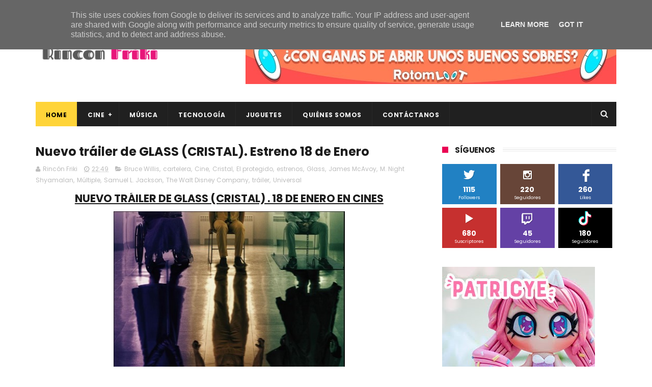

--- FILE ---
content_type: text/html; charset=utf-8
request_url: https://www.google.com/recaptcha/api2/aframe
body_size: 267
content:
<!DOCTYPE HTML><html><head><meta http-equiv="content-type" content="text/html; charset=UTF-8"></head><body><script nonce="agSfE7XUM8GTwCF0SlcroQ">/** Anti-fraud and anti-abuse applications only. See google.com/recaptcha */ try{var clients={'sodar':'https://pagead2.googlesyndication.com/pagead/sodar?'};window.addEventListener("message",function(a){try{if(a.source===window.parent){var b=JSON.parse(a.data);var c=clients[b['id']];if(c){var d=document.createElement('img');d.src=c+b['params']+'&rc='+(localStorage.getItem("rc::a")?sessionStorage.getItem("rc::b"):"");window.document.body.appendChild(d);sessionStorage.setItem("rc::e",parseInt(sessionStorage.getItem("rc::e")||0)+1);localStorage.setItem("rc::h",'1769147472236');}}}catch(b){}});window.parent.postMessage("_grecaptcha_ready", "*");}catch(b){}</script></body></html>

--- FILE ---
content_type: text/javascript; charset=UTF-8
request_url: https://www.rinconfriki.es/feeds/posts/default?alt=json-in-script&callback=jQuery1110016743704511991941_1769147461876&_=1769147461877
body_size: 229558
content:
// API callback
jQuery1110016743704511991941_1769147461876({"version":"1.0","encoding":"UTF-8","feed":{"xmlns":"http://www.w3.org/2005/Atom","xmlns$openSearch":"http://a9.com/-/spec/opensearchrss/1.0/","xmlns$blogger":"http://schemas.google.com/blogger/2008","xmlns$georss":"http://www.georss.org/georss","xmlns$gd":"http://schemas.google.com/g/2005","xmlns$thr":"http://purl.org/syndication/thread/1.0","id":{"$t":"tag:blogger.com,1999:blog-3743065603302984644"},"updated":{"$t":"2026-01-22T20:00:00.114+01:00"},"category":[{"term":"Cine"},{"term":"estrenos"},{"term":"novedades"},{"term":"cartelera"},{"term":"tráiler"},{"term":"Juguetes"},{"term":"gaming"},{"term":"gamer"},{"term":"tecnología"},{"term":"videojuegos"},{"term":"home cinema"},{"term":"gadgets"},{"term":"blu-ray"},{"term":"videoconsolas"},{"term":"videogames"},{"term":"Música"},{"term":"críticas"},{"term":"crítica"},{"term":"Nintendo Switch"},{"term":"formato físico"},{"term":"dvd"},{"term":"home video"},{"term":"lanzamientos"},{"term":"Playstation 5"},{"term":"review"},{"term":"4k"},{"term":"Meridiem Games"},{"term":"opinión"},{"term":"uhd"},{"term":"Universal Pictures"},{"term":"opinion"},{"term":"Playstation 4"},{"term":"cine en casa"},{"term":"Steelbook"},{"term":"Filmax"},{"term":"smartphones"},{"term":"single"},{"term":"Meridiem"},{"term":"conciertos"},{"term":"sonido"},{"term":"audio"},{"term":"videoclip"},{"term":"Arvi Licensing"},{"term":"Ultra HD"},{"term":"noticias"},{"term":"thriller"},{"term":"A Contracorriente Films"},{"term":"Sony Pictures"},{"term":"Diamond Films"},{"term":"comedia"},{"term":"Sony Pictures Home Entertainment"},{"term":"animación"},{"term":"disney"},{"term":"Bluetooth"},{"term":"Paramount Pictures"},{"term":"Tesura Games"},{"term":"drama"},{"term":"Divisa Films"},{"term":"Madrid"},{"term":"agenda"},{"term":"pc"},{"term":"smartphone"},{"term":"terror"},{"term":"Divisa Home Video"},{"term":"Acer"},{"term":"auriculares"},{"term":"teaser"},{"term":"de compras"},{"term":"series tv"},{"term":"rock"},{"term":"series"},{"term":"Málaga"},{"term":"hardware"},{"term":"SPC"},{"term":"Xbox Series X"},{"term":"20th Century Fox"},{"term":"PS5"},{"term":"Costa del Sol"},{"term":"lanzamiento"},{"term":"Xbox One"},{"term":"Xbox"},{"term":"análisis"},{"term":"Pop"},{"term":"concierto"},{"term":"juegos"},{"term":"monitores"},{"term":"festivales"},{"term":"Huawei"},{"term":"RPG"},{"term":"contenido extra"},{"term":"póster"},{"term":"Marbella"},{"term":"IPS"},{"term":"cartel"},{"term":"hogar"},{"term":"Indie"},{"term":"altavoces"},{"term":"tablets"},{"term":"Marvel"},{"term":"Starlite"},{"term":"portátiles"},{"term":"Vértigo films"},{"term":"Playstation"},{"term":"anime"},{"term":"acción"},{"term":"características"},{"term":"dispositivos"},{"term":"periféricos"},{"term":"plataformas"},{"term":"tablet"},{"term":"Avalon"},{"term":"Barcelona"},{"term":"arcade"},{"term":"retro"},{"term":"setup"},{"term":"extras"},{"term":"catálogo"},{"term":"manga"},{"term":"Android"},{"term":"Motorola"},{"term":"Karma Films"},{"term":"gira"},{"term":"TV Series"},{"term":"cómics"},{"term":"documental"},{"term":"Full HD"},{"term":"Steam"},{"term":"Warner Bros"},{"term":"deporte"},{"term":"edición física"},{"term":"4K UHD"},{"term":"PS4"},{"term":"energy sistem"},{"term":"Microids"},{"term":"ZTE"},{"term":"monitor"},{"term":"Starzplay"},{"term":"poster"},{"term":"Teatro"},{"term":"edición coleccionista"},{"term":"entradas"},{"term":"trailer"},{"term":"Eventos"},{"term":"Teufel"},{"term":"BSO"},{"term":"Navidad"},{"term":"Paramount"},{"term":"festival"},{"term":"pixel art"},{"term":"rodajes"},{"term":"ADSO FILMS"},{"term":"BTEAM Pictures"},{"term":"HBO"},{"term":"Universal"},{"term":"OLED"},{"term":"Pixar"},{"term":"novedades musicales"},{"term":"EP"},{"term":"HBO Max"},{"term":"HDR"},{"term":"Honor"},{"term":"Luis Tosar"},{"term":"True Wireless"},{"term":"cines"},{"term":"librería"},{"term":"20th Century Studios"},{"term":"AMOLED"},{"term":"AOC"},{"term":"Logitech G"},{"term":"cine español"},{"term":"imágenes"},{"term":"shooter"},{"term":"3D"},{"term":"Cameo"},{"term":"Festival de San Sebastián"},{"term":"Hama"},{"term":"Panini Manga"},{"term":"Warner Bros Pictures"},{"term":"movilidad"},{"term":"regalos"},{"term":"superhéroes"},{"term":"Marvel Studios"},{"term":"Octa-core"},{"term":"Panini Cómics"},{"term":"accesorios"},{"term":"portátil"},{"term":"smartwatch"},{"term":"AGON by AOC"},{"term":"Logitech"},{"term":"Wanda Visión"},{"term":"colección"},{"term":"edición limitada"},{"term":"niños"},{"term":"Planet Events"},{"term":"Sony"},{"term":"Wiko"},{"term":"aniversario"},{"term":"salud"},{"term":"2D"},{"term":"Festival de Cannes"},{"term":"Koch Media"},{"term":"Nintendo"},{"term":"RTVE"},{"term":"STARZ"},{"term":"TV"},{"term":"USB-C"},{"term":"Vercine"},{"term":"arte"},{"term":"seguridad"},{"term":"unboxing"},{"term":"5G"},{"term":"Wanda Films"},{"term":"bluray"},{"term":"consolas"},{"term":"ideas"},{"term":"star wars"},{"term":"Cellularline"},{"term":"Netflix"},{"term":"Searchlight Pictures"},{"term":"ciencia ficción"},{"term":"roguelite"},{"term":"romance"},{"term":"wifi"},{"term":"Blu-Ray 4k"},{"term":"Telecinco Cinema"},{"term":"Windows 10"},{"term":"adsofilms"},{"term":"aventuras"},{"term":"peques"},{"term":"streaming"},{"term":"survival horror"},{"term":"Blumhouse"},{"term":"IA"},{"term":"IP68"},{"term":"Pedro Pascal"},{"term":"Philips"},{"term":"QHD"},{"term":"USB"},{"term":"Wi-Fi"},{"term":"edición especial"},{"term":"editorial"},{"term":"estrategia"},{"term":"libros"},{"term":"reseña"},{"term":"Cantera de Nagüeles"},{"term":"Dolby Atmos"},{"term":"Festival de Málaga"},{"term":"Merge Games"},{"term":"Sherlock Films"},{"term":"altavoz"},{"term":"figuras"},{"term":"infantil"},{"term":"lucha"},{"term":"metroidvania"},{"term":"toys"},{"term":"álbum"},{"term":"Blade"},{"term":"Crunchyroll"},{"term":"Genesis"},{"term":"IPX4"},{"term":"Internet"},{"term":"Javier Rey"},{"term":"Premios Oscar"},{"term":"Prime Video"},{"term":"RGB"},{"term":"Sevilla"},{"term":"Smartgyro"},{"term":"Spider-Man"},{"term":"comedia negra"},{"term":"contenido"},{"term":"detalles"},{"term":"nuevo single"},{"term":"roguelike"},{"term":"simulación"},{"term":"tour"},{"term":"Alexandra Jiménez"},{"term":"Antonio Banderas"},{"term":"Brad Pitt"},{"term":"DreamWorks Animation"},{"term":"Ernesto Alterio"},{"term":"Fox Home Entertainment"},{"term":"HP"},{"term":"NFC"},{"term":"Plaion"},{"term":"Santiago Segura"},{"term":"Sega"},{"term":"Serenity Forge"},{"term":"Stephen King"},{"term":"estreno 2026"},{"term":"puzles"},{"term":"rock alternativo"},{"term":"soluciones"},{"term":"AGON"},{"term":"Carmen Machi"},{"term":"DDR4"},{"term":"DeAPlaneta"},{"term":"Dreamworks"},{"term":"Dual SIM"},{"term":"Flicker-Free"},{"term":"IFA 2018"},{"term":"IFEMA"},{"term":"Inteligencia Artificial"},{"term":"James Cameron"},{"term":"Maribel Verdú"},{"term":"Mario Casas"},{"term":"Philips Evnia"},{"term":"Tom Cruise"},{"term":"Toni Acosta"},{"term":"Xiaomi"},{"term":"educación"},{"term":"estreno en cines"},{"term":"4k ultra hd"},{"term":"Amazon Prime Video"},{"term":"Antonio Resines"},{"term":"Batman"},{"term":"Chiwetel Ejiofor"},{"term":"Chris Pratt"},{"term":"Emily Blunt"},{"term":"HD"},{"term":"HDR10"},{"term":"Hugo Silva"},{"term":"Intel Core i7"},{"term":"Leo Harlem"},{"term":"Lightspeed"},{"term":"Mark Wahlberg"},{"term":"Nox"},{"term":"Quim Gutiérrez"},{"term":"Seminci"},{"term":"Sideral Cinema"},{"term":"Willem Dafoe"},{"term":"cine infantil"},{"term":"coleccionistas"},{"term":"kids"},{"term":"mobile"},{"term":"soul"},{"term":"ANC"},{"term":"Belén Cuesta"},{"term":"Capcom"},{"term":"Carlos Hernández Nombela"},{"term":"Dani Rovira"},{"term":"GPU"},{"term":"Japón"},{"term":"LetsGo"},{"term":"Luca Guadagnino"},{"term":"Nintendo Switch 2"},{"term":"OnePlus"},{"term":"Qualcomm"},{"term":"Raúl Arévalo"},{"term":"Silvia Abril"},{"term":"Timothée Chalamet"},{"term":"carreras"},{"term":"festival de Sitges"},{"term":"folk"},{"term":"fútbol"},{"term":"lanzamiento 2026"},{"term":"patinetes eléctricos"},{"term":"smartwatches"},{"term":"vinilo"},{"term":"wearables"},{"term":"youtube"},{"term":"Alexa"},{"term":"BCN Film Fest"},{"term":"Benedict Cumberbatch"},{"term":"Cine de terror"},{"term":"Dakota Johnson"},{"term":"Elle Fanning"},{"term":"Emma Stone"},{"term":"Emma Suárez"},{"term":"FHD"},{"term":"FR-Tec"},{"term":"Fast IPS"},{"term":"Fuengirola"},{"term":"HDMI"},{"term":"Intel Core"},{"term":"Jamie Lee Curtis"},{"term":"Julián López"},{"term":"Krom"},{"term":"LED"},{"term":"M. Night Shyamalan"},{"term":"Microsoft"},{"term":"Najwa Nimri"},{"term":"PM Studios"},{"term":"Paco Tous"},{"term":"Pedro Casablanc"},{"term":"Predator"},{"term":"SSD"},{"term":"Samuel L. Jackson"},{"term":"Superman"},{"term":"TVE"},{"term":"Valencia"},{"term":"Will Smith"},{"term":"comics"},{"term":"devolo"},{"term":"edicion fisica"},{"term":"indie rock"},{"term":"patinete eléctrico"},{"term":"puzzles"},{"term":"radio FM"},{"term":"teletrabajo"},{"term":"thriller psicológico"},{"term":"verano"},{"term":"AOC Gaming"},{"term":"Android 13"},{"term":"Antonio de la Torre"},{"term":"Buena Vista Internacional"},{"term":"DJ"},{"term":"Dwayne Johnson"},{"term":"Fábrica de juguetes"},{"term":"HD+"},{"term":"Ikea"},{"term":"Ingrid García Jonsson"},{"term":"Intel Core Ultra"},{"term":"Jandusoft"},{"term":"Javier Gutiérrez"},{"term":"Lladró"},{"term":"Margot Robbie"},{"term":"Natalia de Molina"},{"term":"Nathalie Poza"},{"term":"Nicholas Hoult"},{"term":"Nostromo Pictures"},{"term":"Pix'n Love"},{"term":"Premios Goya"},{"term":"Red Art Games"},{"term":"Sonic"},{"term":"The Walt Disney Company"},{"term":"True Wireless Stereo"},{"term":"Twentieth Century Fox Home Entertainment"},{"term":"aventura"},{"term":"children"},{"term":"esports"},{"term":"estreno cine 2025"},{"term":"innovación"},{"term":"lectura"},{"term":"microSD"},{"term":"monitor gaming"},{"term":"musical"},{"term":"show"},{"term":"subwoofer"},{"term":"video"},{"term":"Álex de la Iglesia"},{"term":"Álvaro Cervantes"},{"term":"1080p"},{"term":"4G"},{"term":"Amazon"},{"term":"Ambiglow"},{"term":"BQ"},{"term":"Carlos Santos"},{"term":"Chromebook"},{"term":"DC"},{"term":"David Harbour"},{"term":"Delaporte"},{"term":"Ernesto Sevilla"},{"term":"Francia"},{"term":"GPS"},{"term":"IFA 2019"},{"term":"IPX5"},{"term":"Illumination Entertainment"},{"term":"James McAvoy"},{"term":"Jim Carrey"},{"term":"John Cena"},{"term":"Karra Elejalde"},{"term":"LPDDR5"},{"term":"Liam Neeson"},{"term":"MP3"},{"term":"Mediatek"},{"term":"NVIDIA G-Sync"},{"term":"Nacon"},{"term":"Olivia Colman"},{"term":"Panini"},{"term":"Pokeepsie Films"},{"term":"Quad-Core"},{"term":"Ridley Scott"},{"term":"Rose Byrne"},{"term":"Ryan Gosling"},{"term":"Sitges"},{"term":"Skybound Games"},{"term":"Steven Spielberg"},{"term":"Studio Ghibli"},{"term":"Superzings"},{"term":"Tim Burton"},{"term":"Twentieth Century Fox"},{"term":"UCM"},{"term":"Unreal Engine 5"},{"term":"Xbox Series S"},{"term":"alquiler"},{"term":"clásicos"},{"term":"coches"},{"term":"coleccionista"},{"term":"cultura"},{"term":"flamenco"},{"term":"iOS"},{"term":"juegos de mesa"},{"term":"lanzamiento fisico"},{"term":"motor"},{"term":"musica española"},{"term":"protección"},{"term":"rol"},{"term":"suspense"},{"term":"trailer oficial"},{"term":"vehículos"},{"term":"Adaptive-Sync"},{"term":"Aitana"},{"term":"Alfa Pictures"},{"term":"Amanda Seyfried"},{"term":"Android 11"},{"term":"Antonio Dechent"},{"term":"Apache Films"},{"term":"Atresmedia Cine"},{"term":"Awkwafina"},{"term":"Buena Vista International"},{"term":"CASETiFY"},{"term":"Canal Sur"},{"term":"Capitán América"},{"term":"Carolina Yuste"},{"term":"Colin Farrel"},{"term":"Danny DeVito"},{"term":"Dorian"},{"term":"ECC Ediciones"},{"term":"Eduard Fernández"},{"term":"Ethan Hawke"},{"term":"Festival de Sevilla"},{"term":"FullView"},{"term":"Glen Powell"},{"term":"Google Assistant"},{"term":"Hisense"},{"term":"IFA"},{"term":"Jaime Lorente"},{"term":"Jason Statham"},{"term":"Jessica Chastain"},{"term":"Joaquin Phoenix"},{"term":"Jordi Sánchez"},{"term":"Josephine Langford"},{"term":"Juego de Tronos"},{"term":"LP"},{"term":"La Riviera"},{"term":"Larvin Music"},{"term":"Lionsgate"},{"term":"LowBlue"},{"term":"Luis Zahera"},{"term":"Macarena Gómez"},{"term":"Maggie Civantos"},{"term":"Mamoru Hosoda"},{"term":"María León"},{"term":"Maximum Games"},{"term":"México"},{"term":"Nicolas Cage"},{"term":"Novela visual"},{"term":"Patrick Wilson"},{"term":"Paula Echevarría"},{"term":"Paz Vega"},{"term":"Penélope Cruz"},{"term":"Pilar Castro"},{"term":"Quick Charge"},{"term":"Ralph Fiennes"},{"term":"Reyes Magos"},{"term":"Sam Raimi"},{"term":"Sebastian Stan"},{"term":"Syldavia Cinema"},{"term":"TWS"},{"term":"Tom Holland"},{"term":"Vanessa Kirby"},{"term":"WiZink Center"},{"term":"Yorgos Lanthimos"},{"term":"aptX"},{"term":"basada en hechos reales"},{"term":"bazar"},{"term":"biblioteca"},{"term":"biopic"},{"term":"cancelación de ruido"},{"term":"cine independiente"},{"term":"conectividad"},{"term":"empresas"},{"term":"familia"},{"term":"fantasía"},{"term":"fotografías"},{"term":"limpieza"},{"term":"merchandising"},{"term":"movilidad eléctrica"},{"term":"packs"},{"term":"pc gaming"},{"term":"plataformas digitales"},{"term":"premiere"},{"term":"programación"},{"term":"rap"},{"term":"ratón"},{"term":"reloj inteligente"},{"term":"remake"},{"term":"teclado"},{"term":"teclados"},{"term":"thriller psicologico"},{"term":"venta digital"},{"term":"Alain Hernández"},{"term":"Android 12"},{"term":"Atari"},{"term":"Belén Rueda"},{"term":"Capitana Marvel"},{"term":"Circo"},{"term":"Colin Firth"},{"term":"Cynthia Erivo"},{"term":"DLC"},{"term":"Dave Bautista"},{"term":"Denzel Washington"},{"term":"DisplayHDR 400"},{"term":"Dumbo"},{"term":"El rey león"},{"term":"Entertainment One"},{"term":"Entrebotones"},{"term":"Fernando González Molina"},{"term":"Gilles Lellouche"},{"term":"Grips"},{"term":"Hasbro"},{"term":"Hugh Jackman"},{"term":"IoT"},{"term":"Italia"},{"term":"Javier Ruiz Caldera"},{"term":"Joy Eslava"},{"term":"Juana Acosta"},{"term":"Julianne Moore"},{"term":"La Cochera Cabaret"},{"term":"Laura Dern"},{"term":"MWC"},{"term":"MagicBox"},{"term":"Max"},{"term":"Michael Bay"},{"term":"Morena Films"},{"term":"Nerea Rodríguez"},{"term":"Nickelodeon"},{"term":"Nicole Kidman"},{"term":"OPPO"},{"term":"Paco León"},{"term":"Playstation VR2"},{"term":"QD-OLED"},{"term":"Russell Crowe"},{"term":"Ryan Reynolds"},{"term":"Samsung"},{"term":"Scarlett Johansson"},{"term":"Siri"},{"term":"Smart Home"},{"term":"Smart TV"},{"term":"Spotify"},{"term":"Superlópez"},{"term":"The last of us"},{"term":"Thor"},{"term":"Tilda Swinton"},{"term":"Transformers"},{"term":"Venom"},{"term":"Walt Disney Animation Studios"},{"term":"Woody Harrelson"},{"term":"X-Men"},{"term":"acción real"},{"term":"automovilismo"},{"term":"bazar de navidad"},{"term":"blues"},{"term":"carátulas"},{"term":"cine 2025"},{"term":"comedia romántica"},{"term":"construcción"},{"term":"crónica"},{"term":"cyberpunk"},{"term":"espectáculos"},{"term":"fitness"},{"term":"hogar inteligente"},{"term":"imagen"},{"term":"jazz"},{"term":"juegos indie"},{"term":"juegos retro"},{"term":"jurassic world"},{"term":"lanzamiento musical"},{"term":"misterio"},{"term":"mobile phone"},{"term":"mouse"},{"term":"movilidad urbana"},{"term":"música urbana"},{"term":"pOLED"},{"term":"phone"},{"term":"política"},{"term":"porcelana"},{"term":"realidad virtual"},{"term":"reservas"},{"term":"retro gaming"},{"term":"smartphone plegable"},{"term":"vigilancia"},{"term":"western"},{"term":"180 Hz"},{"term":"28 años después"},{"term":"A24"},{"term":"AAC"},{"term":"AMD Ryzen"},{"term":"ATX"},{"term":"Adam Driver"},{"term":"Ana de Armas"},{"term":"Anna Castillo"},{"term":"Anna Todd"},{"term":"Apple"},{"term":"Ariana DeBose"},{"term":"Arturo Valls"},{"term":"Asier Etxeandia"},{"term":"Aura Garrido"},{"term":"Beat'em up"},{"term":"Bilbao"},{"term":"Blaze Entertainment"},{"term":"Bluetooth 5.0"},{"term":"Bowfinger International Pictures"},{"term":"Bumblebee"},{"term":"Campeones"},{"term":"Carlos Jean"},{"term":"Catherine Frot"},{"term":"Celestron"},{"term":"Chris Buck"},{"term":"Colombia"},{"term":"Corning Gorilla Glass"},{"term":"DDR5"},{"term":"DTS:X Ultra"},{"term":"Deluxe Edition"},{"term":"Drift"},{"term":"Educa"},{"term":"El parque mágico"},{"term":"Elure"},{"term":"Emma Roberts"},{"term":"F\u0026P Media"},{"term":"FHD+"},{"term":"Fast VA"},{"term":"Florence Pugh"},{"term":"Gareth Edwards"},{"term":"Gracia Querejeta"},{"term":"Guillermo Francella"},{"term":"Hans Zimmer"},{"term":"Harry Potter"},{"term":"Hayao Miyazaki"},{"term":"Hero Fiennes Tiffin"},{"term":"Home Video Review"},{"term":"Hugh Grant"},{"term":"ININ Games"},{"term":"IPX7"},{"term":"Intel Iris Xe"},{"term":"Isabela Moner"},{"term":"JBL"},{"term":"JRPG"},{"term":"James Marsden"},{"term":"Jason Clarke"},{"term":"Javier Fesser"},{"term":"Jeff Fowler"},{"term":"Josh Hutcherson"},{"term":"Julia Roberts"},{"term":"Kaboom City"},{"term":"Karen Gillan"},{"term":"Legado en los Huesos"},{"term":"Lego"},{"term":"Leonardo Sbaraglia"},{"term":"Live Action"},{"term":"Loles León"},{"term":"Los Minions"},{"term":"Luc Besson"},{"term":"Macarena García"},{"term":"Malena Alterio"},{"term":"Marenostrum Fuengirola"},{"term":"Mark Hamill"},{"term":"Mark Ruffalo"},{"term":"Michelle Jenner"},{"term":"Michelle Pfeiffer"},{"term":"Micro ATX"},{"term":"Movistar +"},{"term":"Murcia"},{"term":"Naomi Scott"},{"term":"Nia DaCosta"},{"term":"Ola de crímenes"},{"term":"PQube"},{"term":"Papá Noel"},{"term":"Paul Mescal"},{"term":"Paul Rudd"},{"term":"Profesor K"},{"term":"Quad Core"},{"term":"R\u0026B"},{"term":"Ralph Rompe Internet"},{"term":"Rami Malek"},{"term":"Sonic The Hedgehog"},{"term":"Susana Abaitua"},{"term":"Suspiria"},{"term":"Sydney Sweeney"},{"term":"Tandem Films"},{"term":"Teatro Cervantes"},{"term":"The Walt Disney Studios"},{"term":"Tom Hanks"},{"term":"Toy"},{"term":"Tranjis Games"},{"term":"Universo DC"},{"term":"Vaca Films"},{"term":"Wes Anderson"},{"term":"Xbox Series"},{"term":"almacenamiento"},{"term":"amor"},{"term":"ciencia ficcion"},{"term":"cocina"},{"term":"comedia familiar"},{"term":"conducción"},{"term":"contenido adicional"},{"term":"edicion limitada"},{"term":"electrónica"},{"term":"espectáculo"},{"term":"formato fisico"},{"term":"funk"},{"term":"gadget"},{"term":"gameplay"},{"term":"games"},{"term":"guía"},{"term":"hack and slash"},{"term":"humor negro"},{"term":"juego de terror"},{"term":"jurassic park"},{"term":"monitorización"},{"term":"multijugador"},{"term":"niñas"},{"term":"peliculas 2025"},{"term":"premios"},{"term":"presentación"},{"term":"router"},{"term":"sostenibilidad"},{"term":"stop motion"},{"term":"supervivencia"},{"term":"#ConUnPack"},{"term":"11 bit Studios"},{"term":"180 gramos"},{"term":"2024"},{"term":"240 Hz"},{"term":"280 Hz"},{"term":"Alejandro Amenábar"},{"term":"Alemania"},{"term":"Android Oreo"},{"term":"Barton Films"},{"term":"Baseus"},{"term":"Binatone"},{"term":"Blade representaciones"},{"term":"Bluetooth 5.3"},{"term":"Borja Cobeaga"},{"term":"Brays Efe"},{"term":"Brie Larson"},{"term":"Bruce Willis"},{"term":"Bryce Dallas Howard"},{"term":"Café Berlín"},{"term":"Canal Sur TV"},{"term":"Canco Rodríguez"},{"term":"Cannes"},{"term":"Cate Blanchett"},{"term":"Cenega"},{"term":"China"},{"term":"Chloë Grace Moretz"},{"term":"Chris Pine"},{"term":"Christopher McQuarrie"},{"term":"Cómo entrenar a tu dragón 3"},{"term":"DC Pocket"},{"term":"Dakota Fanning"},{"term":"Dan Stevens"},{"term":"Danny Boyle"},{"term":"Dave Franco"},{"term":"David Gordon Green"},{"term":"David Leitch"},{"term":"Day One Edition"},{"term":"Donnie Yen"},{"term":"Dotemu"},{"term":"Dreame"},{"term":"EDCO Eindhoven"},{"term":"Ed Skrein"},{"term":"El Castillo Alemán"},{"term":"El Grinch"},{"term":"Elio"},{"term":"Enigma"},{"term":"Eva Llorach"},{"term":"Evercade"},{"term":"Fernando Trueba"},{"term":"Festival de Cine de Málaga"},{"term":"Festival de Venecia"},{"term":"Five Nights at Freddy's"},{"term":"Flins \u0026 Pinículas"},{"term":"Full HD+"},{"term":"GTM Ediciones"},{"term":"Gabriel Luna"},{"term":"Gal Gadot"},{"term":"Gaumont"},{"term":"Glass"},{"term":"Granada"},{"term":"Guillaume Canet"},{"term":"Guy Ritchie"},{"term":"Hailee Steinfeld"},{"term":"Helen Mirren"},{"term":"ITX"},{"term":"Idris Elba"},{"term":"Illumination"},{"term":"Intel Core i9"},{"term":"Itziar Ituño"},{"term":"Jack Black"},{"term":"Jared Leto"},{"term":"Javier Bardem"},{"term":"Joaquín Mazón"},{"term":"Joaquín Reyes"},{"term":"John Wick"},{"term":"Johnny Depp"},{"term":"José Mota"},{"term":"Juan Diego Botto"},{"term":"Julián Villagrán"},{"term":"KOEI TECMO"},{"term":"Kickstarter"},{"term":"La Sirenita"},{"term":"La casa del dragón"},{"term":"Lazona Pictures"},{"term":"Leticia Dolera"},{"term":"Live Nation"},{"term":"Londres"},{"term":"Luis Callejo"},{"term":"Luke Evans"},{"term":"Léa Seydoux"},{"term":"M3gan"},{"term":"MIL-STD-810H"},{"term":"Mac"},{"term":"Mari Paz Sayago"},{"term":"Marta Nieto"},{"term":"Matt Damon"},{"term":"Matt Smith"},{"term":"Melissa McCarthy"},{"term":"Meryl Streep"},{"term":"Mia Goth"},{"term":"Michael Fassbender"},{"term":"Michael Keaton"},{"term":"Miguel Ángel Vivas"},{"term":"Milestone"},{"term":"Milla Jovovich"},{"term":"Modus Games"},{"term":"Mostra de Venecia"},{"term":"Natalia Tena"},{"term":"Nerea Barros"},{"term":"Nickelodeon Movies"},{"term":"Noches del Botánico"},{"term":"Octa Core"},{"term":"Olga Kurylenko"},{"term":"Oscar Isaac"},{"term":"Pablo chiapella"},{"term":"Padre no hay mas que uno"},{"term":"Pepa Charro"},{"term":"Piggyback"},{"term":"Pioneer DJ"},{"term":"Powerline"},{"term":"Qi"},{"term":"RAM"},{"term":"Ramón Barea"},{"term":"Ratalaika Games"},{"term":"Ricardo Darín"},{"term":"Ritual"},{"term":"Ron Perlman"},{"term":"Sala el sol"},{"term":"Shure"},{"term":"Silver Lining"},{"term":"Silver Lining Interactive"},{"term":"Snapdragon 8 Elite"},{"term":"Sophie Turner"},{"term":"Star Trek"},{"term":"Steven Soderbergh"},{"term":"Surface"},{"term":"The Hole"},{"term":"Tiffany Haddish"},{"term":"Tom Hardy"},{"term":"Toshiba"},{"term":"Toy Story 4"},{"term":"Travis Knight"},{"term":"Vicky Krieps"},{"term":"Vincent Lacoste"},{"term":"WQHD"},{"term":"Walt Disney"},{"term":"Wi-Fi 6"},{"term":"Wired Productions"},{"term":"Wireless"},{"term":"altavoz portátil"},{"term":"anuncio"},{"term":"aventura gráfica"},{"term":"bienestar"},{"term":"carcasas"},{"term":"ciencia"},{"term":"cine 2026"},{"term":"competición"},{"term":"country"},{"term":"cámaras"},{"term":"deportes"},{"term":"dispositivos móviles"},{"term":"earphones"},{"term":"edicion fisica ps5"},{"term":"estreno"},{"term":"fotografía"},{"term":"gama de entrada"},{"term":"gama media"},{"term":"guerra"},{"term":"historia"},{"term":"humor"},{"term":"iam8bit"},{"term":"in-ear"},{"term":"juegos 2026"},{"term":"literatura"},{"term":"miedo"},{"term":"monitores gaming"},{"term":"móvil"},{"term":"ordenadores"},{"term":"patinetes"},{"term":"pintura"},{"term":"proyectores"},{"term":"punk"},{"term":"rlm"},{"term":"simulador"},{"term":"sobremesa"},{"term":"technews"},{"term":"televisión"},{"term":"trilogía del Baztán"},{"term":"videojuegos 2026"},{"term":"Álex García"},{"term":"Álvaro Fernández Armero"},{"term":"Álvaro Morte"},{"term":"Áralan Films"},{"term":"Óscar Casas"},{"term":"Úrsula Corberó"},{"term":"120 Hz"},{"term":"16 bits"},{"term":"2025"},{"term":"70 Binladens"},{"term":"8k"},{"term":"AENO"},{"term":"AMD"},{"term":"AR"},{"term":"Aaron Taylor-Johnson"},{"term":"Acer Nitro"},{"term":"Acer Predator"},{"term":"Adriana Torrebejano"},{"term":"Adrián Lastra"},{"term":"After"},{"term":"Aire"},{"term":"Al Pacino"},{"term":"Aladdin"},{"term":"Alex Garland"},{"term":"Alex O'Dogherty"},{"term":"Amaia Salamanca"},{"term":"Anabel Alonso"},{"term":"Andrew Garfield"},{"term":"Angelina Jolie"},{"term":"Animal"},{"term":"Ant-man"},{"term":"Anya Taylor-Joy"},{"term":"Argentina"},{"term":"Ariana Grande"},{"term":"Aritz Moreno"},{"term":"Arnold Schwarzenegger"},{"term":"Arón Piper"},{"term":"Attica"},{"term":"Austin Butler"},{"term":"Band Steering"},{"term":"Bella Ramsey"},{"term":"Ben Schwartz"},{"term":"Benito Zambrano"},{"term":"Beta Fiction Spain"},{"term":"Blanca Suárez"},{"term":"Blu-Ray UHD"},{"term":"Bluetooth 5"},{"term":"Bob Esponja"},{"term":"Bolonia"},{"term":"Buzz Lightyear"},{"term":"CES 2019"},{"term":"CES 2024"},{"term":"CPU"},{"term":"Carlos Areces"},{"term":"Carlos Bardem"},{"term":"Carlos Scholz"},{"term":"Cartagena"},{"term":"Castlevania"},{"term":"Cementerio de animales"},{"term":"Chasis"},{"term":"Chris Evans"},{"term":"Christian Clavier"},{"term":"Cibeles de Cine"},{"term":"Clan"},{"term":"Colin Farrell"},{"term":"Corning Gorilla Glass 5"},{"term":"DC Comics"},{"term":"DJs"},{"term":"DTS"},{"term":"Dafne Fernández"},{"term":"Damien Chazelle"},{"term":"Daniel Calparsoro"},{"term":"Daniel Guzmán"},{"term":"David Bisbal"},{"term":"Diane Kruger"},{"term":"Diego Martín"},{"term":"Dolby Vision"},{"term":"Dora la exploradora"},{"term":"Dragon Ball Super"},{"term":"Dynabook"},{"term":"ENC"},{"term":"Ed Harris"},{"term":"Eiza González"},{"term":"El árbol de la sangre"},{"term":"Emilia Clarke"},{"term":"Emma Thompson"},{"term":"Eneko Sagardoy"},{"term":"Eugenio Derbez"},{"term":"Eva Longoria"},{"term":"FPS"},{"term":"Fast Charge"},{"term":"Festival de Sundance"},{"term":"Festival de Toronto"},{"term":"Film Symphony Orchestra"},{"term":"Filmin"},{"term":"Frozen 2"},{"term":"GAME"},{"term":"Gamer Review"},{"term":"George R.R. Martin"},{"term":"Gerard Butler"},{"term":"Gerard Johnstone"},{"term":"Gladiator"},{"term":"Globos de Oro"},{"term":"Go Edition"},{"term":"Good Loot"},{"term":"Google"},{"term":"HBO Original"},{"term":"HONOR SuperCharge"},{"term":"HUAWEI SuperCharge"},{"term":"Harrison Ford"},{"term":"HyperX"},{"term":"IP65"},{"term":"Inma Cuesta"},{"term":"Intel"},{"term":"Internet of things"},{"term":"Irati"},{"term":"Iron Man"},{"term":"Isabelle Huppert"},{"term":"J.A. Bayona"},{"term":"J.J. Abrams"},{"term":"Jake Schreier"},{"term":"James Wan"},{"term":"Javier Cámara"},{"term":"Javier Fernández"},{"term":"Jeff Goldblum"},{"term":"Jennifer Lawrence"},{"term":"Joey Drew Studios"},{"term":"John Krasinski"},{"term":"Joker"},{"term":"Jon Favreau"},{"term":"Jordan Peele"},{"term":"Josh Cooley"},{"term":"José Luis Garci"},{"term":"Jude Law"},{"term":"Judi Dench"},{"term":"Juliette Binoche"},{"term":"Julio Medem"},{"term":"Jurassic World Dominion"},{"term":"Jurassic World El reino caído"},{"term":"Just for Games"},{"term":"Karate Kid"},{"term":"Kelly Asbury"},{"term":"Kenneth Branagh"},{"term":"Kimetsu no Yaiba"},{"term":"Kiti Mánver"},{"term":"Koldo Serra"},{"term":"LCD"},{"term":"LDAC"},{"term":"La Claqueta PC"},{"term":"Laura Mañá"},{"term":"Laurence Fishburne"},{"term":"Leonardo DiCaprio"},{"term":"Lighthouse Distribution"},{"term":"Lightyear"},{"term":"Lily Collins"},{"term":"MIL-STD 810H"},{"term":"Macarena Astorga"},{"term":"Mads Mikkelsen"},{"term":"Madtown Days"},{"term":"Manolo Solo"},{"term":"Mar Targarona"},{"term":"Marenostrum"},{"term":"Marina Seresesky"},{"term":"Marshall Flash"},{"term":"Mascotas"},{"term":"Mastodonte"},{"term":"Mi soledad tiene alas"},{"term":"Michelle Rodríguez"},{"term":"Miguel Herrán"},{"term":"Milena Smit"},{"term":"Miquel Fernández"},{"term":"Misión Imposible"},{"term":"Moby Dick"},{"term":"Morgan Freeman"},{"term":"Movistar plus"},{"term":"Mufasa"},{"term":"NIU"},{"term":"NVIDIA GeForce RTX Serie 40"},{"term":"New Line Cinema"},{"term":"Niantic"},{"term":"Nora Navas"},{"term":"Nosferatu"},{"term":"Nostalgia"},{"term":"Nox Xtreme"},{"term":"OMEN"},{"term":"OT"},{"term":"Octavia Spencer"},{"term":"Olga Osorio"},{"term":"Omar Sy"},{"term":"Open-ear"},{"term":"Operación Triunfo"},{"term":"PID Games"},{"term":"PWM"},{"term":"Pablo Carbonell"},{"term":"Pablo López"},{"term":"Pablo Molinero"},{"term":"Parker Finn"},{"term":"Patricia Vico"},{"term":"Pepón Nieto"},{"term":"Peter Dinklage"},{"term":"Peter Sarsgaard"},{"term":"Pop rock"},{"term":"Rachel Weisz"},{"term":"Raoul Vázquez"},{"term":"Razzmatazz"},{"term":"Realidad Aumentada"},{"term":"Rebecca Ferguson"},{"term":"Retro Games LTD"},{"term":"Robert De Niro"},{"term":"Robert Eggers"},{"term":"Robert Rodríguez"},{"term":"Rocketman"},{"term":"Rodrigo Sorogoyen"},{"term":"Rodrigo de la Serna"},{"term":"Roland Emmerich"},{"term":"Rooney Mara"},{"term":"Ruben Fleischer"},{"term":"Rubén Ochandiano"},{"term":"Ruth Díaz"},{"term":"Sally Hawkins"},{"term":"Salva Reina"},{"term":"Sam Rockwell"},{"term":"Saoirse Ronan"},{"term":"Sara Sálamo"},{"term":"Shailene Woodley"},{"term":"Sin Fin"},{"term":"SkyShowtime"},{"term":"Smart Crosshair"},{"term":"Smile 2"},{"term":"Solita Films"},{"term":"Sonic 3"},{"term":"Sony IMX486"},{"term":"Sony Mobile"},{"term":"Spider-Man cruzando el multiverso"},{"term":"Spiderman"},{"term":"Square Enix"},{"term":"Star Trek discovery"},{"term":"Steve Carell"},{"term":"Super Mario Bros la película"},{"term":"Surface Go"},{"term":"Tadeo Jones"},{"term":"Taika Waititi"},{"term":"Teenage Mutant Ninja Turtles"},{"term":"The Creator"},{"term":"The Marvels"},{"term":"The Witcher"},{"term":"Thunderbolt 4"},{"term":"Tolkien"},{"term":"Tron Ares"},{"term":"Un nuevo universo"},{"term":"VR"},{"term":"Ventajas de viajar en tren"},{"term":"Verónica Forqué"},{"term":"WQXGA"},{"term":"Wish el poder de los deseos"},{"term":"Woody Allen"},{"term":"Wyatt Russell"},{"term":"Xperia"},{"term":"Zeta Cinema"},{"term":"Zoe Saldaña"},{"term":"accesorios gaming"},{"term":"adaptador"},{"term":"adaptadores"},{"term":"amistad"},{"term":"bateria larga duracion"},{"term":"batería"},{"term":"bloques"},{"term":"cartel oficial"},{"term":"cd"},{"term":"celebrities"},{"term":"cine de suspense"},{"term":"cine español 2025"},{"term":"cine familiar"},{"term":"coleccionismo"},{"term":"comedia dramática"},{"term":"comic"},{"term":"cooperativo"},{"term":"creatividad"},{"term":"decoración"},{"term":"discos duros"},{"term":"drama familiar"},{"term":"drama social"},{"term":"edición metálica"},{"term":"estreno 2025"},{"term":"estreno cine 2026"},{"term":"estreno septiembre 2025"},{"term":"estrenos de cine"},{"term":"estéreo"},{"term":"fotografia movil"},{"term":"fundas"},{"term":"hechos reales"},{"term":"iphone"},{"term":"juego fisico"},{"term":"juego físico"},{"term":"minifiguras"},{"term":"minijuegos"},{"term":"mk2 Sunset Cinema"},{"term":"música electrónica"},{"term":"música española"},{"term":"pelicula 2026"},{"term":"pelicula española"},{"term":"playa"},{"term":"puzzle"},{"term":"reggaetón"},{"term":"robótica"},{"term":"serie 2"},{"term":"serie hbo"},{"term":"shoot em up"},{"term":"soulslike"},{"term":"spin-off"},{"term":"streamers"},{"term":"tablero"},{"term":"tarjetas gráficas"},{"term":"teaser tráiler"},{"term":"tech review"},{"term":"testing"},{"term":"transporte urbano"},{"term":"trilogía"},{"term":"Álex Monner"},{"term":"1500R"},{"term":"4 Latas"},{"term":"50 MP"},{"term":"A la deriva"},{"term":"AQL"},{"term":"Active Noise Cancelling"},{"term":"Adiós"},{"term":"Adriana Ugarte"},{"term":"Adèle Haenel"},{"term":"Agatha Christie"},{"term":"Alberto Ammann"},{"term":"Alberto Utrera"},{"term":"Alejo Stivel"},{"term":"Alexandra Lamy"},{"term":"Alice Waddington"},{"term":"Alison Brie"},{"term":"Alita Ángel de Combate"},{"term":"Alizzz"},{"term":"All-In-One"},{"term":"Allison Williams"},{"term":"Almería"},{"term":"AlphaTheta"},{"term":"Amazon Studios"},{"term":"Amy Ryan"},{"term":"Amy Seimetz"},{"term":"Ana Polvorosa"},{"term":"Ana Wagener"},{"term":"Andalucía"},{"term":"Android 8.1 Oreo"},{"term":"Android 9"},{"term":"Anna"},{"term":"Annapurna Interactive"},{"term":"Anne Hathaway"},{"term":"Antoine Fuqua"},{"term":"Antonio Pagudo"},{"term":"Aquaris X Pro"},{"term":"Aquí y Allí Films"},{"term":"Arc System Works"},{"term":"Ariel Rot"},{"term":"Arnaud Lemort"},{"term":"Atari 2600"},{"term":"Attack on Titan"},{"term":"Audio Quality Lab"},{"term":"Avatar"},{"term":"Ayo Edebiri"},{"term":"Bajo el mismo techo"},{"term":"Ballerina"},{"term":"Beautiful Boy"},{"term":"Ben Aldridge"},{"term":"Ben Mendelsohn"},{"term":"Benicio del Toro"},{"term":"Bill Murray"},{"term":"Bill Skarsgård"},{"term":"Blancanieves"},{"term":"Blu-Ray Collection"},{"term":"Bluetooth 5.2"},{"term":"Bradley Cooper"},{"term":"Bruce Dern"},{"term":"Bruna Cusí"},{"term":"Bullet Train"},{"term":"Bárbara Lennie"},{"term":"Bérénice Bejo"},{"term":"CES"},{"term":"Café La Palma"},{"term":"Cambridge Audio"},{"term":"Candy Caramelo"},{"term":"Canvio Advance"},{"term":"Caramel Films"},{"term":"Carla Chiorazzo"},{"term":"Carol Danvers"},{"term":"Cazafantasmas"},{"term":"Chadwick Boseman"},{"term":"Channing Tatum"},{"term":"Chenoa"},{"term":"Chicos"},{"term":"Chris Hemsworth"},{"term":"Chris Renaud"},{"term":"Christian Bale"},{"term":"Christoph Waltz"},{"term":"Christopher Nolan"},{"term":"Christopher Robin"},{"term":"Chromebooks"},{"term":"Claire Foy"},{"term":"Clive Owen"},{"term":"Comandante Twin"},{"term":"Comic-Con"},{"term":"Como anoche"},{"term":"Constance Wu"},{"term":"Cristal"},{"term":"Cuando los ángeles duermen"},{"term":"Cómo entrenar a tu dragón"},{"term":"DTS Headphone:X 2.0"},{"term":"Daniel Cros"},{"term":"Danielle Macdonald"},{"term":"Danza"},{"term":"Darth Vader"},{"term":"Darío Grandinetti"},{"term":"David Trueba"},{"term":"David Verdaguer"},{"term":"Deadpool 2"},{"term":"Deadpool y Lobezno"},{"term":"Dean DeBlois"},{"term":"Demon Slayer"},{"term":"Dogman"},{"term":"Domee Shi"},{"term":"Dynamore"},{"term":"EZVIZ"},{"term":"EcoFlow"},{"term":"Edgar Wright"},{"term":"Edu Molina"},{"term":"El Guincho"},{"term":"El Reino"},{"term":"El cascanueces y los cuatro reinos"},{"term":"El crack cero"},{"term":"El señor de los anillos"},{"term":"Elemental"},{"term":"Eli Roth"},{"term":"Elsa"},{"term":"Enric Auquer"},{"term":"Enrico Barbaro"},{"term":"Epic Games Store"},{"term":"Eva Green"},{"term":"Eva Hache"},{"term":"FSO"},{"term":"Fading Afternoon"},{"term":"Fast \u0026 Furious Hobbs \u0026 Shaw"},{"term":"Feelgood Media"},{"term":"Fernando Tejero"},{"term":"Festival de Cine de San Sebastián"},{"term":"Flash"},{"term":"Forever Perras"},{"term":"Fox"},{"term":"Francesc Orella"},{"term":"Francis Lawrence"},{"term":"Freddie Mercury"},{"term":"Frozen"},{"term":"Future Press"},{"term":"Fénix Oscura"},{"term":"Fórmula 1"},{"term":"Garfield"},{"term":"Gary Oldman"},{"term":"Gaspard Ulliel"},{"term":"Gastón Duprat"},{"term":"Gear Club Unlimited 2"},{"term":"Gemma Arterton"},{"term":"George Clooney"},{"term":"Gijs Naber"},{"term":"Goku"},{"term":"Golden Globes"},{"term":"Gonzalo Bendala"},{"term":"Gran Turismo"},{"term":"Greta Fernández"},{"term":"Greta Gerwig"},{"term":"Guardianes de la Galaxia"},{"term":"Guardianes de la Noche"},{"term":"Guillermo del Toro"},{"term":"Guy Pearce"},{"term":"HDD"},{"term":"HP Omen"},{"term":"Halle Bailey"},{"term":"Hans Petter Moland"},{"term":"Hayley Atwell"},{"term":"Henry Golding"},{"term":"Hot Swap"},{"term":"Hotel Habana Show"},{"term":"Hovik Keuchkerian"},{"term":"Hoy"},{"term":"Huawei M-Pencil"},{"term":"IP67"},{"term":"Ian McShane"},{"term":"Ignasi Vidal"},{"term":"Indiana Jones"},{"term":"Insidious"},{"term":"Inés de León"},{"term":"Irene Escolar"},{"term":"James Gunn"},{"term":"James Mangold"},{"term":"Jason Momoa"},{"term":"Javier Ambrossi"},{"term":"Javier Botet"},{"term":"Javier Calvo"},{"term":"Jean Reno"},{"term":"Jennifer Garner"},{"term":"Jennifer Lee"},{"term":"Jennifer López"},{"term":"Jeremy Allen White"},{"term":"Jeremy Irons"},{"term":"Jeremy Irvine"},{"term":"Jesse Plemons"},{"term":"Jessie Buckley"},{"term":"Jesús Castro"},{"term":"Jesús Vidal"},{"term":"Jim Beam"},{"term":"Joaquim Dos Santos"},{"term":"Joaquín Phoenix"},{"term":"Jodie Foster"},{"term":"John Boyega"},{"term":"John David Washington"},{"term":"John Wick 4"},{"term":"Jon M. Chu"},{"term":"Jonas Rivera"},{"term":"Joseph Kosinski"},{"term":"Joseph Quinn"},{"term":"Josh Brolin"},{"term":"Jovan Adepo"},{"term":"Juan Pablo Urrego"},{"term":"Juana Macías"},{"term":"Judy Greer"},{"term":"Julia Garner"},{"term":"Julius Avery"},{"term":"Juno Temple"},{"term":"Justicia Universal"},{"term":"KVM"},{"term":"Kao The Kangaroo"},{"term":"Keanu Reeves"},{"term":"Kemp Powers"},{"term":"Ken Loach"},{"term":"Kike Maíllo"},{"term":"Kim Cattrall"},{"term":"Kira Miró"},{"term":"Kowalski Films"},{"term":"Kraven The Hunter"},{"term":"Kristen Stewart"},{"term":"Kristoff"},{"term":"Ksix Mobile"},{"term":"LPDDR4x"},{"term":"La Voz"},{"term":"La casa de las carcasas"},{"term":"La gran aventura de los Lunnis y el libro mágico"},{"term":"La princesa Mononoke"},{"term":"La vida de Chuck"},{"term":"Laia Manzanares"},{"term":"Lashana Lynch"},{"term":"Latin Grammy"},{"term":"Laura Alvea"},{"term":"Laurent Lafitte"},{"term":"Leonor Watling"},{"term":"LiDAR"},{"term":"Liga de la Justicia"},{"term":"Lily James"},{"term":"Lily-Rose Depp"},{"term":"Limited Edition"},{"term":"Logitech for Creators"},{"term":"Lorenzo di Bonaventura"},{"term":"Los 4 fantásticos"},{"term":"Los 4 fantásticos primeros pasos"},{"term":"Los Vengadores"},{"term":"Los increibles 2"},{"term":"Louis Garrel"},{"term":"Luback"},{"term":"Lucas Vidal"},{"term":"Lucía Alemany"},{"term":"Luisa Gavasa"},{"term":"Luna Fulgencio"},{"term":"Lupita Nyong'o"},{"term":"MCU"},{"term":"MU-MIMO"},{"term":"MWC 2024"},{"term":"Mackenzie Davis"},{"term":"Mackenzie Foy"},{"term":"Malvalanda"},{"term":"Mamma mía una y otra vez"},{"term":"Manu Badenes"},{"term":"Manuela Vellés"},{"term":"Marc Webb"},{"term":"Mariam Hernández"},{"term":"Marian Álvarez"},{"term":"Marina Salas"},{"term":"Marta Etura"},{"term":"Marvelous Europe"},{"term":"María Bravo"},{"term":"María Pedraza"},{"term":"María Ripoll"},{"term":"Mascotas 2"},{"term":"MateBook"},{"term":"Mathilde Seigner"},{"term":"Matthew Vaughn"},{"term":"Mel Gibson"},{"term":"Melendi"},{"term":"Memory Fusion Tech"},{"term":"Mena Massoud"},{"term":"Messura"},{"term":"Mi obra maestra"},{"term":"Michel Franco"},{"term":"Michelle Yeoh"},{"term":"Microsoft Store"},{"term":"Midway"},{"term":"Miguel Rellán"},{"term":"Miguel Ángel Muñoz"},{"term":"Miki Esparbé"},{"term":"Mila Kunis"},{"term":"Milla 22"},{"term":"Mirai mi hermana pequeña"},{"term":"Misión Imposible Fallout"},{"term":"Misty Copeland"},{"term":"Monalisa"},{"term":"Moss Rules"},{"term":"Mr. King"},{"term":"Márgenes Distribución"},{"term":"Mónica Moss"},{"term":"NES"},{"term":"Nacho Vigalondo"},{"term":"Naughty Dog"},{"term":"Nico Parker"},{"term":"Ninja Turtles Caos mutante"},{"term":"Nitro 5"},{"term":"No hard Feelings"},{"term":"Noviembre"},{"term":"Numskull Games"},{"term":"OPPO Reno"},{"term":"Octacore"},{"term":"Ofrenda a la tormenta"},{"term":"Olivia Wilde"},{"term":"Oscar"},{"term":"Over-Ear"},{"term":"Overlord"},{"term":"Pablo Puyol"},{"term":"Paco Cabezas"},{"term":"Pamela Adlon"},{"term":"Pamela Anderson"},{"term":"Paradise Hills"},{"term":"Paramount Animation"},{"term":"Patrick Dempsey"},{"term":"Paul Thomas Anderson"},{"term":"Paul Urkijo Alijo"},{"term":"Paul Verhoeven"},{"term":"Pedro Almodóvar"},{"term":"Photocall"},{"term":"Pierce Brosnan"},{"term":"Pierfrancesco Favino"},{"term":"Pierre Schoeller"},{"term":"Playtonic Friends"},{"term":"Pobres Criaturas"},{"term":"Porsche Design"},{"term":"Power Bank"},{"term":"Power Delivery"},{"term":"QD OLED"},{"term":"Queen"},{"term":"Quentin Tarantino"},{"term":"Rachel Brosnahan"},{"term":"Rachel Zegler"},{"term":"Ravenscourt"},{"term":"Raúl Cimas"},{"term":"Revolution on ice"},{"term":"Rich Moore"},{"term":"Richard Linklater"},{"term":"Rob Marshall"},{"term":"Robert Pattinson"},{"term":"Roberto Álamo"},{"term":"Rosa Salazar"},{"term":"Rossy de Palma"},{"term":"Running"},{"term":"Rurouni Kenshin"},{"term":"Ryan Coogler"},{"term":"SCA"},{"term":"Samara Weaving"},{"term":"Sayaka Producciones"},{"term":"Sean Baker"},{"term":"Segunda Guerra Mundial"},{"term":"Selma Blair"},{"term":"Sergio Salvi"},{"term":"Serie 3"},{"term":"Sexy Cosplay Doll"},{"term":"Si yo fuera rico"},{"term":"Sideral"},{"term":"Sihara Dolores Balart"},{"term":"Silvia Alonso"},{"term":"Simba"},{"term":"Simon Pegg"},{"term":"Skybound Entertainment"},{"term":"Snapdragon"},{"term":"Snapdragon 8 Gen 1"},{"term":"Snapdragon 8+ Gen 1"},{"term":"Soedesco"},{"term":"Sony Pictures Animation"},{"term":"Street Fighter"},{"term":"SuperWide"},{"term":"Sylvester Stallone"},{"term":"Tamar Novas"},{"term":"Tangerine Flavour"},{"term":"Teatro Barceló"},{"term":"Televisión Española"},{"term":"The Mandalorian"},{"term":"The Walking Dead"},{"term":"The good Doctor"},{"term":"Thomasin McKenzie"},{"term":"Thunderbolts"},{"term":"Thunderbolts*"},{"term":"Toaplan"},{"term":"Tom Gormican"},{"term":"Tortugas Ninja"},{"term":"Tribute Games"},{"term":"Tu Hijo"},{"term":"TÜV Rheinland"},{"term":"ULED"},{"term":"USB-A"},{"term":"Uglydolls extraordinariamente feos"},{"term":"Un pueblo y su rey"},{"term":"VESA DisplayHDR"},{"term":"Vaiana 2"},{"term":"Valladolid"},{"term":"Van Gogh a las puertas de la eternidad"},{"term":"Vanellope"},{"term":"Vetusta Morla"},{"term":"Vicente Romero"},{"term":"Vicente Villanueva"},{"term":"Vincent Cassel"},{"term":"Viola Davis"},{"term":"Virginie Efira"},{"term":"Wanda Vision"},{"term":"WiFi 6"},{"term":"Wicked"},{"term":"Windows 10 Pro"},{"term":"Woody"},{"term":"Yeo"},{"term":"Zendaya"},{"term":"adaptación"},{"term":"adelanto"},{"term":"aire libre"},{"term":"anti-ghosting"},{"term":"app"},{"term":"artbook"},{"term":"auriculares gaming"},{"term":"aventura narrativa"},{"term":"bala perdida"},{"term":"biopic musical"},{"term":"board games"},{"term":"carga inalámbrica"},{"term":"carga rápida"},{"term":"cargadores"},{"term":"caza de brujas"},{"term":"ciberpunk"},{"term":"cine de accion"},{"term":"cine espanol"},{"term":"cine fantastico"},{"term":"ciudad"},{"term":"colaboración"},{"term":"combates"},{"term":"concierto madrid"},{"term":"concurso"},{"term":"cortometraje"},{"term":"cortometrajes"},{"term":"devolo Magic"},{"term":"digibook"},{"term":"diversión"},{"term":"doblaje"},{"term":"drama romantico"},{"term":"eOne"},{"term":"earbuds"},{"term":"ebooks"},{"term":"edicion coleccionista"},{"term":"electrodomésticos"},{"term":"enchufes"},{"term":"energía"},{"term":"estreno cine"},{"term":"estreno cines 2025"},{"term":"estreno cines españa"},{"term":"estreno octubre 2025"},{"term":"estudiantes"},{"term":"exposición"},{"term":"freestyle"},{"term":"gatitos"},{"term":"grunge"},{"term":"hermanos Alenda"},{"term":"hip hop"},{"term":"hip-hop"},{"term":"horror"},{"term":"juego fisico ps5"},{"term":"juego indie"},{"term":"juego retro"},{"term":"juegos 2025"},{"term":"juegos de cartas"},{"term":"juegos familiares"},{"term":"laptops"},{"term":"magia"},{"term":"maternidad"},{"term":"micro SD"},{"term":"micrófono"},{"term":"micrófonos"},{"term":"momias"},{"term":"monitor curvo"},{"term":"montaña"},{"term":"motociclismo"},{"term":"musicales"},{"term":"navidades"},{"term":"nominaciones"},{"term":"oficina"},{"term":"packshots"},{"term":"para los mas peques"},{"term":"patinaje"},{"term":"pelicula animada"},{"term":"pelicula de terror 2025"},{"term":"pelicula familiar"},{"term":"película animada"},{"term":"película de terror"},{"term":"plaion replai"},{"term":"point and click"},{"term":"pop latino"},{"term":"pop-rock"},{"term":"purificador"},{"term":"pájaros"},{"term":"redes"},{"term":"retro gamer"},{"term":"road movie"},{"term":"robot aspirador"},{"term":"rock and roll"},{"term":"rock español"},{"term":"rogue-lite"},{"term":"rompecabezas"},{"term":"routers"},{"term":"semitorre"},{"term":"shoot 'em up"},{"term":"sillas gamer"},{"term":"smarpthones"},{"term":"smart"},{"term":"software"},{"term":"sorpresa"},{"term":"synth-pop"},{"term":"teaser trailer"},{"term":"tecnologia gaming"},{"term":"tecnología ia"},{"term":"telefonía móvil"},{"term":"televisores"},{"term":"teléfonos"},{"term":"terror psicologico"},{"term":"trailer en español"},{"term":"transporte"},{"term":"trap"},{"term":"tweeter"},{"term":"videojuegos retro"},{"term":"videovigilancia"},{"term":"vivo"},{"term":"zombies"},{"term":"zombis"},{"term":"¿Quién está matando a los moñecos?"},{"term":"Ángela Cervantes"},{"term":"Ángela Molina"},{"term":"120Hz"},{"term":"3G"},{"term":"4G LTE"},{"term":"A real Pain"},{"term":"AD ASTRA"},{"term":"AF Pictures"},{"term":"AI"},{"term":"AMD FreeSync"},{"term":"AMD Radeon"},{"term":"AMD Ryzen 7"},{"term":"AMD Ryzen AI"},{"term":"ARPG"},{"term":"Aaron Horvath"},{"term":"Acer Color Intelligence"},{"term":"Adrien Brody"},{"term":"Aenima Studios"},{"term":"After Amor Infinito"},{"term":"Ainda Estou Aqui"},{"term":"Airplay 2"},{"term":"Aitor Luna"},{"term":"Akira Toriyama"},{"term":"Alberto Iglesias"},{"term":"Alec Baldwin"},{"term":"Alessandro Borghi"},{"term":"Alexis Morante"},{"term":"Alfred Hitchcock"},{"term":"Alice Eve"},{"term":"Alien"},{"term":"Alimañas"},{"term":"Amazon MGM Studios"},{"term":"Amblin Entertainment"},{"term":"Amiga"},{"term":"Amigos imaginarios"},{"term":"Amir Ali Jabarah"},{"term":"Ana Guerra"},{"term":"Ana Torrent"},{"term":"Ana Torroja"},{"term":"Andreu Buenafuente"},{"term":"Android 14"},{"term":"Android 8.0"},{"term":"Android 9 Pie"},{"term":"Android TV"},{"term":"Andy Muschietti"},{"term":"Ang Lee"},{"term":"Anna Kendrick"},{"term":"Annette Bening"},{"term":"Anora"},{"term":"Anthony Hopkins"},{"term":"Antonio Mariscal"},{"term":"Antonio Orozco"},{"term":"Anya Taylor Joy"},{"term":"Aquaris VS"},{"term":"Aquaris X"},{"term":"Aquaris X2"},{"term":"Aquaris X2 Pro"},{"term":"Arcadia Motion Pictures"},{"term":"Armie Hammer"},{"term":"Asghar Farhadi"},{"term":"Aspire 7"},{"term":"Assemble Entertainment"},{"term":"Asturias"},{"term":"Atresmediacine"},{"term":"Aubrey Plaza"},{"term":"Audi Q8"},{"term":"BL"},{"term":"BMG"},{"term":"BMS"},{"term":"Baloncesto"},{"term":"Baltasar Kormákur"},{"term":"Barry Jenkins"},{"term":"Battle Axe"},{"term":"Bea Lacher"},{"term":"Belén Funes"},{"term":"Ben Whishaw"},{"term":"Bendita Locura"},{"term":"Bendy and the Ink Machine"},{"term":"Benedetta"},{"term":"Benedict Wong"},{"term":"Benedikt Erlingsson"},{"term":"Benidorm Fest"},{"term":"Benidorm Fest 2025"},{"term":"Benjamin Lavernhe"},{"term":"Better Call Saul"},{"term":"Bienvenidos al barrio"},{"term":"Big Pixel"},{"term":"Billie Eilish"},{"term":"Black Friday"},{"term":"Black Panther"},{"term":"Blade Runner 2049"},{"term":"Blanca Portillo"},{"term":"BlazBlue"},{"term":"Bohemian Rhapsody"},{"term":"Boi"},{"term":"Borderlands"},{"term":"Born to Rebel"},{"term":"Brandon Sklenar"},{"term":"Brasil"},{"term":"Brian Cox"},{"term":"Brian Tyree Henry"},{"term":"Broadway"},{"term":"Bryan Cranston"},{"term":"CIVES"},{"term":"Caleb Landry Jones"},{"term":"Camille Cottin"},{"term":"Candela González"},{"term":"Carlo Verdone"},{"term":"Carlos Alcántara"},{"term":"Carlos Iglesias"},{"term":"Carlos Latre"},{"term":"Carlos Rivera"},{"term":"Carolina Gaitán"},{"term":"Caroline Silhol"},{"term":"Casa Targaryen"},{"term":"Castille Landon"},{"term":"Castillo Sohail"},{"term":"Cats"},{"term":"Cavernícola"},{"term":"Cepeda"},{"term":"Chad Stahelski"},{"term":"Charlie Plummer"},{"term":"Chema del Barco"},{"term":"Chevi Muraday"},{"term":"Chicas malas"},{"term":"Chino Darín"},{"term":"Chloë Sevigny"},{"term":"Chris Sanders"},{"term":"Christoffer Nordenrot"},{"term":"Chrome OS"},{"term":"Chromecast"},{"term":"Ciclocéano"},{"term":"Cillian Murphy"},{"term":"Cine Yelmo"},{"term":"Cine italiano"},{"term":"Cineteca Madrid"},{"term":"Circadian Night Display"},{"term":"Clara Lago"},{"term":"Clear River Games"},{"term":"Climax"},{"term":"Clint Eastwood"},{"term":"Colin Trevorrow"},{"term":"Colleen Hoover"},{"term":"Colm Feore"},{"term":"Colours"},{"term":"Como un gato mira a otro gato"},{"term":"ConUnPack"},{"term":"Core Inside"},{"term":"Corea"},{"term":"Corea del Sur"},{"term":"Corning Gorilla Glass 7i"},{"term":"Cortex A-53"},{"term":"Cortex A7"},{"term":"Cosplay"},{"term":"Costal del sol"},{"term":"Courteney Cox"},{"term":"Craig Mazin"},{"term":"Crazy Pictures"},{"term":"Cristina Castaño"},{"term":"Cualquiera menos tú"},{"term":"Cuba"},{"term":"Cuenca"},{"term":"Córdoba"},{"term":"DC Deluxe"},{"term":"DC Icons"},{"term":"DC Liga de Supermascotas"},{"term":"DCI-P3"},{"term":"DIY"},{"term":"DJ Nano"},{"term":"DPI"},{"term":"DRAM"},{"term":"DSP"},{"term":"Dani Alcover"},{"term":"Daniel Auteil"},{"term":"Daniel Craig"},{"term":"Daniel Day-Lewis"},{"term":"Daniel Monzón"},{"term":"Danny Philippou"},{"term":"David Ayer"},{"term":"David F. Sandberg"},{"term":"David Foenkinos"},{"term":"David Jonsson"},{"term":"David Moreau"},{"term":"Decode"},{"term":"Deep Silver"},{"term":"Del revés 2"},{"term":"Delaire"},{"term":"Dennis Quaid"},{"term":"Dennis Widmyer"},{"term":"Descarrilados"},{"term":"Desdentao"},{"term":"Devolver Digital"},{"term":"Devuélvemela"},{"term":"Dickens Light Pro"},{"term":"Dirty Dancing"},{"term":"Disney Pixar"},{"term":"Disney Plus"},{"term":"Disney-Pixar"},{"term":"Disorder Events"},{"term":"DisplayHDR"},{"term":"DisplayHDR True Black 400"},{"term":"Displayport"},{"term":"Djimon Hounsou"},{"term":"Doc"},{"term":"Dolores Entertainment"},{"term":"Don't Nod"},{"term":"Dora y la ciudad perdida"},{"term":"Doria Tillier"},{"term":"Double Dragon"},{"term":"Dover"},{"term":"Dragon Ball"},{"term":"Dune"},{"term":"Dungeons and Dragons"},{"term":"Dynamic Dimming"},{"term":"E.T.A. Hoffmann"},{"term":"ECC Cómics"},{"term":"ESDigital Games"},{"term":"Ebotics"},{"term":"Edad Media"},{"term":"Eden Games"},{"term":"Eduardo Casanova"},{"term":"Educa Borras"},{"term":"Egipto"},{"term":"El Cautivo"},{"term":"El Cejas"},{"term":"El Cuco"},{"term":"El Exorcista creyente"},{"term":"El Langui"},{"term":"El Plan"},{"term":"El Refugio"},{"term":"El Viaje de Chihiro"},{"term":"El amor menos pensado"},{"term":"El especialista"},{"term":"El fotógrafo de Mauthausen"},{"term":"El gran baño"},{"term":"El hijo"},{"term":"El hilo invisible"},{"term":"El niño que pudo ser rey"},{"term":"El olvido que seremos"},{"term":"El peor vecino del mundo"},{"term":"El protegido"},{"term":"El secreto del orfebre"},{"term":"El universo de Óliver"},{"term":"Elena Anaya"},{"term":"Elena Irureta"},{"term":"Elisabeth Banks"},{"term":"Elisabeth Moss"},{"term":"Elizabeth Debicki"},{"term":"Ella Rubin"},{"term":"Elure Band"},{"term":"Emily Watson"},{"term":"Emma Tammi"},{"term":"Energy Headphones 2 bluetooth"},{"term":"Escape Room"},{"term":"Espías con disfraz"},{"term":"Estepona"},{"term":"Ester Expósito"},{"term":"Esther Acebo"},{"term":"Ethan Hunt"},{"term":"Eurovisión"},{"term":"Eva Santolaria"},{"term":"Evangeline Lilly"},{"term":"Eve Macarro"},{"term":"Evnia"},{"term":"Ewan McGregor"},{"term":"Exhibition on screen"},{"term":"FC Barcelona"},{"term":"FM"},{"term":"Familia al instante"},{"term":"Farid Bechara"},{"term":"Fast Pair"},{"term":"Fast and Furious X"},{"term":"Feria de Madrid"},{"term":"Fernando Franco"},{"term":"Ferrari"},{"term":"Festival Internacional de Cine de Sitges"},{"term":"Festival de Cannes 2018"},{"term":"Festival de cine de Cannes"},{"term":"Festival internacional de cine fantástico de cataluña"},{"term":"Finley Hobbins"},{"term":"First Man"},{"term":"FlashCharge"},{"term":"Fly and Sigh"},{"term":"Focus Entertainment"},{"term":"Fominder"},{"term":"Fondo de Bikini"},{"term":"Fortnite"},{"term":"Francesc Garrido"},{"term":"Franck Dubosc"},{"term":"François Cluzet"},{"term":"FreeSync Premium Pro"},{"term":"Frontera"},{"term":"Fujita"},{"term":"Full Lamination"},{"term":"GOODRAM"},{"term":"Galatea Films"},{"term":"Galicia"},{"term":"Game of Thrones"},{"term":"GameMill Entertainment"},{"term":"Gamescom"},{"term":"Garlic Records"},{"term":"Gaspar Noé"},{"term":"Gemma Chan"},{"term":"Genshin Impact"},{"term":"Gerardo Olivares"},{"term":"Gladiator II"},{"term":"Gloria Ramos"},{"term":"Gonzalo de Castro"},{"term":"Good Films"},{"term":"Google Fast Pair"},{"term":"Grecia"},{"term":"Gru"},{"term":"Grégory Gadebois"},{"term":"Gwyneth Paltrow"},{"term":"Géminis"},{"term":"HDMI 2.1"},{"term":"HDR10+"},{"term":"HEPA"},{"term":"HP Envy"},{"term":"Halle Berry"},{"term":"Halloween"},{"term":"Halloween Kills"},{"term":"Han Solo Una historia de Star Wars"},{"term":"Harris Dickinson"},{"term":"Harvey Keitel"},{"term":"Headphones"},{"term":"Helena Taberna"},{"term":"Heliball"},{"term":"Hero 25K"},{"term":"Hi-Res Audio Wireless"},{"term":"Hidetaka Miyazaki"},{"term":"Hispano FoxFilm"},{"term":"Holliday Grainger"},{"term":"Honor FullView"},{"term":"Huawei MateBook"},{"term":"Huawei MatePad Pro"},{"term":"Huawei Shark Fin"},{"term":"Huawei Sound"},{"term":"Hugo Stuven"},{"term":"Hulk"},{"term":"IMG PowerVR GE8300"},{"term":"IP54"},{"term":"IP69"},{"term":"IPX6"},{"term":"IRDM"},{"term":"Idina Menzel"},{"term":"Ikiru Films"},{"term":"Iko Uwais"},{"term":"Ilenia Pastorelli"},{"term":"Imagine Dragons"},{"term":"Imanol Arias"},{"term":"Imogen Poots"},{"term":"India"},{"term":"Indiana Jones y el Dial del Destino"},{"term":"Infierno bajo el agua"},{"term":"Inmigración"},{"term":"Inside Out 2"},{"term":"Intel Core i5"},{"term":"Irlanda"},{"term":"Isma Romero"},{"term":"Iván Ferreiro"},{"term":"Iván Pellicer"},{"term":"J.C. Chandor"},{"term":"Jack Quaid"},{"term":"Jackie Chan"},{"term":"James Bond"},{"term":"James Gray"},{"term":"James Hawes"},{"term":"Jamie Dornan"},{"term":"Jan Cornet"},{"term":"Janelle Monáe"},{"term":"Jara Carrasco"},{"term":"Jason Scott Lee"},{"term":"Jaulas"},{"term":"Javier Pereira"},{"term":"Jefa por accidente"},{"term":"Jeff Rowe"},{"term":"Jen Van Epps"},{"term":"Jennifer Beals"},{"term":"Jennifer Connelly"},{"term":"Jennifer Love Hewitt"},{"term":"Jesús Carroza"},{"term":"Jet Li"},{"term":"Ji-young Yoo"},{"term":"Joan Pera"},{"term":"Joaquín Furriel"},{"term":"Jodie Comer"},{"term":"Joey King"},{"term":"Johannes Roberts"},{"term":"John Lithgow"},{"term":"John Malkovich"},{"term":"John Williams"},{"term":"Johnny Deep"},{"term":"Jon Hamm"},{"term":"Jon Kortajarena"},{"term":"Jon Landau"},{"term":"Jon Watts"},{"term":"Jonathan Bailey"},{"term":"Jonathan Banks"},{"term":"Jonathan Cohen"},{"term":"Jonathan Graff"},{"term":"Jordi Mollá"},{"term":"Jorge M. Fontana"},{"term":"Jorge Usón"},{"term":"Jose Coronado"},{"term":"Josean Bengoetxea"},{"term":"Josh Gad"},{"term":"Juan Carlos Sánchez"},{"term":"Juan Vera"},{"term":"Julia Butters"},{"term":"Julia Stiles"},{"term":"Julian Schnabel"},{"term":"Juliet desnuda"},{"term":"Juliette Lewis"},{"term":"Julio 2025"},{"term":"Julio Peña"},{"term":"Jurassic World El Renacer"},{"term":"Jurassic World Fallen Kingdom"},{"term":"Kamikaze"},{"term":"Karin Viard"},{"term":"Kate Mara"},{"term":"Kate Winslet"},{"term":"Kazoom"},{"term":"Kelly Clarkson"},{"term":"Kelly Marcel"},{"term":"Ken Watanabe"},{"term":"Kevin Hart"},{"term":"Kevin Kolsch"},{"term":"Kevlar"},{"term":"Kieran Culkin"},{"term":"Kirill Serebrennikov"},{"term":"Kirk DeMicco"},{"term":"Kristen Bell"},{"term":"Kung fu Panda 4"},{"term":"LAZONA"},{"term":"LGTBI"},{"term":"LGTBIQ+"},{"term":"LPDDR5X"},{"term":"LTPO"},{"term":"La Aventura Cine"},{"term":"La Favorita"},{"term":"La Habana"},{"term":"La banda del carbón"},{"term":"La casa del caracol"},{"term":"La caña Brothers"},{"term":"La decisión"},{"term":"La familia Addams"},{"term":"La forma del agua"},{"term":"La gallina Turuleca"},{"term":"La larga marcha"},{"term":"La leyenda de Redbad"},{"term":"La llamada"},{"term":"La mujer de la montaña"},{"term":"La octava dimensión"},{"term":"La quietud"},{"term":"Lady Bird"},{"term":"Lady Gaga"},{"term":"Ladybug"},{"term":"Lakeith Stanfield"},{"term":"Lambert Wilson"},{"term":"Las amistades peligrosas"},{"term":"Laser TV"},{"term":"Latido Films"},{"term":"Laura Terruso"},{"term":"Laure Calamy"},{"term":"Leopold Buchsbaum"},{"term":"Leslie Bibb"},{"term":"Leto"},{"term":"Ley Trans"},{"term":"Lilo mi amigo el cocodrilo"},{"term":"Linda Hamilton"},{"term":"LinkBuds S"},{"term":"Lisa Henni"},{"term":"Llaman a la puerta"},{"term":"Lo nunca visto"},{"term":"Lobezno"},{"term":"Los Planetas"},{"term":"Los grandes del arte en el cine"},{"term":"Luc Dardenne"},{"term":"Lucrecia"},{"term":"Lucrezia Lante Della Rovere"},{"term":"Lucy Liu"},{"term":"Lucía Guerrero"},{"term":"Luis Bermejo"},{"term":"Luis Brandoni"},{"term":"Luna"},{"term":"M3gan 2.0"},{"term":"Mad Max"},{"term":"Madame Web"},{"term":"Madelaine Petsch"},{"term":"Madeline Sharafian"},{"term":"Madre"},{"term":"Maestra del mal"},{"term":"Mafalda Carbonell"},{"term":"Magia bajo cero"},{"term":"Mahershala Ali"},{"term":"Malos Trapos"},{"term":"Maluma"},{"term":"Maléfica"},{"term":"Mamma mía"},{"term":"Mandy Moore"},{"term":"Manolo Caro"},{"term":"Maravillas Films"},{"term":"Margaret Qualley"},{"term":"Maria Pia Calzone"},{"term":"Marine Vacth"},{"term":"Mario Martone"},{"term":"Mark Cousins"},{"term":"Mark Dindal"},{"term":"Mark Nielsen"},{"term":"Martina d'Antiochia"},{"term":"Martín Cuervo"},{"term":"Martín Rosete"},{"term":"Marvel Comics"},{"term":"Marvel cómics"},{"term":"Marwan Kenzari"},{"term":"Mary Elizabeth Winstead"},{"term":"Marzo"},{"term":"Marzo 2025"},{"term":"María Adánez"},{"term":"María Barranco"},{"term":"María Vázquez"},{"term":"Matt Dillon"},{"term":"Matt Shakman"},{"term":"Mattel"},{"term":"Matthew Broderick"},{"term":"Matthew McConaghey"},{"term":"MediaTek Dimensity 7300"},{"term":"Mediaset España"},{"term":"Megan Montaner"},{"term":"Melissa Barrera"},{"term":"Melo Moreno"},{"term":"Mercedes Morán"},{"term":"Metroid"},{"term":"Michael Cera"},{"term":"Michael Cimino"},{"term":"Michael Douglas"},{"term":"Michael Jelenic"},{"term":"Michael Myers"},{"term":"Michael Peña"},{"term":"Michael Philippou"},{"term":"Michelle Williams"},{"term":"Microsoft Teams"},{"term":"Mientras dure la guerra"},{"term":"Miguel Poveda"},{"term":"Miguel de Cervantes"},{"term":"Miguel Ángel Lamata"},{"term":"Mike Flanagan"},{"term":"Miles Teller"},{"term":"Milo Manheim"},{"term":"Mina El Hammani"},{"term":"Minecraft"},{"term":"MiniLED"},{"term":"Minions"},{"term":"Mira Sorvino"},{"term":"Miren Ibarguren"},{"term":"Misión Imposible Sentencia Mortal"},{"term":"Missing"},{"term":"Mohamed Al Daradji"},{"term":"Mondo Sonoro"},{"term":"Monster Hunter"},{"term":"Morat"},{"term":"Motorola razr 60"},{"term":"Movistar"},{"term":"Movistar Arena"},{"term":"Mufasa el rey león"},{"term":"Márgenes"},{"term":"Múltiple"},{"term":"NVIDIA GeForce"},{"term":"NVIDIA GeForce RTX 4060"},{"term":"NVIDIA GeForce RTX 4070"},{"term":"Nadie es perfecto"},{"term":"NanoCrystal Shield"},{"term":"Napoleón"},{"term":"Natalie Portman"},{"term":"Nazismo"},{"term":"Neowiz"},{"term":"Neus Ballús"},{"term":"Neve Campbell"},{"term":"New Regency"},{"term":"Nick Cassavetes"},{"term":"Nick Jonas"},{"term":"Nikita"},{"term":"Nikolaj Coster-Waldau"},{"term":"Noise Cancelling"},{"term":"Noomi Rapace"},{"term":"Nosotros"},{"term":"Notorious Pictures"},{"term":"Novocaine"},{"term":"OBK"},{"term":"OSP"},{"term":"Octubre 2025"},{"term":"Olaf"},{"term":"Olivia Cooke"},{"term":"Omar Montes"},{"term":"One more river"},{"term":"OnePlus 9"},{"term":"Open and Play"},{"term":"Oppenheimer"},{"term":"Oriol Paulo"},{"term":"Orlando Bloom"},{"term":"P-OLED"},{"term":"PSVR2"},{"term":"Pablo Larraín"},{"term":"Pablo Trapero"},{"term":"Paco Ochoa"},{"term":"Pantone"},{"term":"Party Link"},{"term":"París"},{"term":"Pathea Games"},{"term":"Patrick Stewart"},{"term":"Paul Feig"},{"term":"Pedro Alonso"},{"term":"Pendulo Studios"},{"term":"Pesadilla antes de Navidad"},{"term":"Peter Segal"},{"term":"Phil Johnston"},{"term":"Pitbull"},{"term":"Pitufos"},{"term":"Pokémon"},{"term":"Pol Monen"},{"term":"Polar Records"},{"term":"Polo Menárguez"},{"term":"PowerBank"},{"term":"Predator Badlands"},{"term":"Predator Helios 300"},{"term":"Producciones Transatlánticas"},{"term":"Quad HD"},{"term":"Quad Pixel"},{"term":"Qualcomm Snapdragon 888"},{"term":"Quentin Dupieux"},{"term":"Quién te cantará"},{"term":"Qué te juegas"},{"term":"RA"},{"term":"Rachel McAdams"},{"term":"Ralph Ineson"},{"term":"Ralph Macchio"},{"term":"Ramy Youssef"},{"term":"Raphael"},{"term":"Raúl de Lara"},{"term":"Reda Kateb"},{"term":"Redención"},{"term":"Remember Me"},{"term":"Renny Harlin"},{"term":"Resident Evil"},{"term":"Rhys Ifans"},{"term":"Ritmos del corazón"},{"term":"Riz Ahmed"},{"term":"Robert Downey Jr"},{"term":"Robert Duvall"},{"term":"Robert Moore"},{"term":"Rodar y Rodar"},{"term":"Roel Reiné"},{"term":"Ron Howard"},{"term":"Rosazul"},{"term":"Rozalén"},{"term":"Rubius"},{"term":"Rubén Fulgencio"},{"term":"S-Force PRO Front Surround"},{"term":"SUPERVOOC"},{"term":"Salvador Calvo"},{"term":"Sandra Delaporte"},{"term":"Santa Claus"},{"term":"Santi Millán"},{"term":"Scott Derrickson"},{"term":"Sea of Stars"},{"term":"Sean Anders"},{"term":"Sebastian Koch"},{"term":"Sebastian Maniscalco"},{"term":"Sección oficial"},{"term":"Secun de la Rosa"},{"term":"Seis días corrientes"},{"term":"Selecta Visión"},{"term":"Semana Internacional de Cine de Valladolid"},{"term":"Sergi López"},{"term":"Seth Rogen"},{"term":"Sevillanas de Brooklyn"},{"term":"Shane Black"},{"term":"Shawn Levy"},{"term":"Sienna Miller"},{"term":"Simon Kinberg"},{"term":"Skydance"},{"term":"Skystone Games"},{"term":"SmartImage"},{"term":"Smartee Feel"},{"term":"Smartmi"},{"term":"Smile"},{"term":"Snapdragon 8 Gen 2"},{"term":"Solo"},{"term":"Sonia Braga"},{"term":"Sonic La película"},{"term":"SonicLink"},{"term":"Sony IMX882"},{"term":"Soren Malling"},{"term":"Square Enix Ltd"},{"term":"Star Wars Celebration"},{"term":"Starlite 2020"},{"term":"Stephanie Cayo"},{"term":"Steve McQueen"},{"term":"Stranger Things"},{"term":"Street Fighter 6"},{"term":"Strictly Limited"},{"term":"Super Mario"},{"term":"Superthings"},{"term":"Swift Go AI"},{"term":"Switch"},{"term":"Sé lo que hicisteis el último verano"},{"term":"Sébastien Lifshitz"},{"term":"Sílvia Abril"},{"term":"TV3"},{"term":"Tahar Rahim"},{"term":"Tanjiro Kamado"},{"term":"Tanooki"},{"term":"Taylor Schilling"},{"term":"Te Quiero imbécil"},{"term":"Teia"},{"term":"Tequila"},{"term":"Terminator"},{"term":"Teyonah Parris"},{"term":"The Batman"},{"term":"The Blacklist"},{"term":"The Brutalist"},{"term":"The Crown"},{"term":"The Equalizer 3"},{"term":"The Game Kitchen"},{"term":"The Hole X"},{"term":"The Journey"},{"term":"The Prodigy"},{"term":"The Unthinkable"},{"term":"The Walt Disney"},{"term":"The film vault"},{"term":"Thomas Lilti"},{"term":"Tiburón"},{"term":"Tierra Media"},{"term":"Titanic"},{"term":"Tito Valverde"},{"term":"Tobey Maguire"},{"term":"Todo sobre mi padre"},{"term":"Todos lo saben"},{"term":"Tom Bateman"},{"term":"Tom Hiddleston"},{"term":"Tomb Raider"},{"term":"Tommy Lee Jones"},{"term":"Tonka"},{"term":"Top Gun"},{"term":"Top Gun Maverick"},{"term":"Toy Story"},{"term":"Transformers El despertar de las bestias"},{"term":"Trine Dyrholm"},{"term":"Tripictures"},{"term":"Trolls"},{"term":"TruSeen"},{"term":"Tulum"},{"term":"Turanga Films"},{"term":"TurboPower"},{"term":"TÜV Rheinland Low Blue Light"},{"term":"ULED XD"},{"term":"USB Tipo C"},{"term":"UWQHD"},{"term":"UltraWide QHD"},{"term":"Un Certain Regard"},{"term":"Un peuple et son roi"},{"term":"Una niña"},{"term":"Unicorn Wars"},{"term":"Unisoc SC9863A"},{"term":"Unisoc T606"},{"term":"Universal Music"},{"term":"Universal Studios"},{"term":"Until Dawn"},{"term":"VOOC 3.0"},{"term":"Vaiana"},{"term":"Val Kilmer"},{"term":"Valeria Bruni Tedeschi"},{"term":"Van Gogh"},{"term":"Venganza bajo cero"},{"term":"Venom el último baile"},{"term":"Vero"},{"term":"Verónica Echegui"},{"term":"Victor Danell"},{"term":"Vida"},{"term":"Ving Rhames"},{"term":"Vinila Von Bismark"},{"term":"Viudas"},{"term":"Viva Suecia"},{"term":"WK Records"},{"term":"WMA"},{"term":"WUXGA"},{"term":"Warcry"},{"term":"Warner Music"},{"term":"Whisky Caravan"},{"term":"WhisperGames"},{"term":"Whitney Houston"},{"term":"Wi-Fi 7"},{"term":"Wi-Fi Mesh"},{"term":"WiFi Mesh"},{"term":"Will Gluck"},{"term":"Willi Palazón"},{"term":"Wim Wenders"},{"term":"Windows"},{"term":"World of Warcraft"},{"term":"X-Boost"},{"term":"X-Stream"},{"term":"XMAGE"},{"term":"Xiaomi Watch S4"},{"term":"Ximo Pérez"},{"term":"Yarea"},{"term":"Yellow Mellow"},{"term":"Yucatán"},{"term":"ZTE nubia"},{"term":"ZX Spectrum"},{"term":"Zahara"},{"term":"Zahraa Ghandour"},{"term":"Zoë Kravitz"},{"term":"accesorios tecnologicos"},{"term":"actualizaciones"},{"term":"acuerdos"},{"term":"agua"},{"term":"alarma"},{"term":"altavoz bluetooth"},{"term":"americana sound"},{"term":"anime 2026"},{"term":"artesanía"},{"term":"artistas emergentes"},{"term":"autonomía"},{"term":"avatar 3"},{"term":"avatar fuego y ceniza"},{"term":"aventura espacial"},{"term":"balada"},{"term":"baladas"},{"term":"banda española"},{"term":"banda sonora"},{"term":"basado en hechos reales"},{"term":"baterías"},{"term":"beamforming"},{"term":"beat 'em up"},{"term":"beat em up"},{"term":"body horror"},{"term":"bruce springsteen"},{"term":"bullet hell"},{"term":"canciones"},{"term":"canción"},{"term":"cantautores"},{"term":"celular"},{"term":"cesc gay"},{"term":"chiptune"},{"term":"cine animacion"},{"term":"cine de animación"},{"term":"cine romantico"},{"term":"cine social"},{"term":"cines Callao"},{"term":"clip"},{"term":"colecciones"},{"term":"comedia romantica"},{"term":"comodidad"},{"term":"componentes pc"},{"term":"concursos"},{"term":"conexión"},{"term":"confirmaciones"},{"term":"consola retro"},{"term":"controladores"},{"term":"convertibles"},{"term":"crítica musical"},{"term":"cáncer infantil"},{"term":"darren aronofsky"},{"term":"despertador"},{"term":"dibujos animados"},{"term":"dinosaurios"},{"term":"diseño"},{"term":"dispositivos inteligentes"},{"term":"dojo system"},{"term":"día del libro"},{"term":"eReader"},{"term":"ecología"},{"term":"el caballero de los siete reinos"},{"term":"el templo de los huesos"},{"term":"entretenimiento"},{"term":"entrevista"},{"term":"entrevistas"},{"term":"escritorio"},{"term":"estreno cine españa"},{"term":"estreno cines"},{"term":"estrenos cine febrero"},{"term":"fans"},{"term":"fecha"},{"term":"fechas"},{"term":"fiestas"},{"term":"flins y pinículas"},{"term":"fundas personalizadas"},{"term":"gama entrada"},{"term":"gaming competitivo"},{"term":"gaua"},{"term":"gira 2025"},{"term":"hardware gaming"},{"term":"herramientas"},{"term":"home"},{"term":"homenaje"},{"term":"homosexualidad"},{"term":"how to"},{"term":"humidificador"},{"term":"igualdad"},{"term":"inalámbrico"},{"term":"indie pop"},{"term":"infancia"},{"term":"intriga"},{"term":"jardín"},{"term":"judy hopps"},{"term":"juego arcade"},{"term":"juego de carreras"},{"term":"juego multijugador"},{"term":"juegos clasicos"},{"term":"kits"},{"term":"kogonada"},{"term":"la asistenta"},{"term":"lanzamiento fisico ps5"},{"term":"lanzamiento octubre 2025"},{"term":"laptop"},{"term":"libertad"},{"term":"licencias"},{"term":"love of lesbian"},{"term":"making of"},{"term":"manu vega"},{"term":"mazmorras"},{"term":"memoria"},{"term":"microscopios"},{"term":"miniserie"},{"term":"mitología"},{"term":"motocross"},{"term":"muebles"},{"term":"mundo abierto"},{"term":"musica en directo"},{"term":"musica indie"},{"term":"musica latina"},{"term":"musica pop"},{"term":"muñecas"},{"term":"muñecos"},{"term":"móviles"},{"term":"novela"},{"term":"nubia Flip 2"},{"term":"nuevo sencillo"},{"term":"nuevo trailer"},{"term":"ocio"},{"term":"pack"},{"term":"pantalla amoled"},{"term":"pantallas oled"},{"term":"parkour"},{"term":"parque jurásico"},{"term":"party game"},{"term":"pelicula 2025"},{"term":"pelicula animada 2026"},{"term":"pelicula basada en hechos reales"},{"term":"peliculas 2026"},{"term":"peliculas de culto"},{"term":"peliculas familiares"},{"term":"película familiar"},{"term":"piano"},{"term":"pixelart"},{"term":"pop alternativo"},{"term":"pop electrónico"},{"term":"princesas"},{"term":"productividad"},{"term":"pymes"},{"term":"recopilatorio"},{"term":"recreativas"},{"term":"refrigeracion pc"},{"term":"refrigeración"},{"term":"refugiados"},{"term":"rekordbox"},{"term":"religión"},{"term":"remasterización"},{"term":"reserva ps5"},{"term":"resistencia al agua"},{"term":"revista"},{"term":"ritmos latinos"},{"term":"rodaje"},{"term":"rumba"},{"term":"sandbox"},{"term":"secuela"},{"term":"sensores"},{"term":"serie española"},{"term":"setup gaming"},{"term":"sillas"},{"term":"sillas gaming"},{"term":"simuladores"},{"term":"smarthpones"},{"term":"smartphones plegables"},{"term":"sorteo"},{"term":"springsteen deliver me from nowhere"},{"term":"steampunk"},{"term":"stephen curry"},{"term":"stoner"},{"term":"switches"},{"term":"teclado mecánico"},{"term":"tecnologia xiaomi"},{"term":"teléfono móvil"},{"term":"terror psicológico"},{"term":"thriller de terror"},{"term":"thriller español"},{"term":"ticketmaster"},{"term":"trabajo"},{"term":"trailer pelicula"},{"term":"tráiler oficial"},{"term":"un gran viaje atrevido y maravilloso"},{"term":"unicornios"},{"term":"vacaciones"},{"term":"vampiros"},{"term":"velocidad"},{"term":"viajes"},{"term":"videojuego ps5"},{"term":"videojuegos clasicos"},{"term":"videojuegos ps5"},{"term":"virus"},{"term":"wearable"},{"term":"wicked parte ii"},{"term":"Álex O'Dogherty"},{"term":"Érase una vez en Hollywood"},{"term":"Óscar Jaenada"},{"term":"ópera"},{"term":"+Que Cine"},{"term":"1348 ex voto"},{"term":"144 Hz"},{"term":"165Hz"},{"term":"1982"},{"term":"2026"},{"term":"27 pulgadas"},{"term":"2K"},{"term":"3Cat"},{"term":"3D Puzzle"},{"term":"50 Aniversario"},{"term":"52"},{"term":"65"},{"term":"720p"},{"term":"80's"},{"term":"80s"},{"term":"A complete Unknown"},{"term":"A different man"},{"term":"A todo tren 2"},{"term":"ABBA"},{"term":"AC\/DC"},{"term":"ADATA Technology"},{"term":"AECC"},{"term":"AGON 5"},{"term":"AGON PRO"},{"term":"AIoT"},{"term":"AMD Ryzen 5"},{"term":"AMD Ryzen 7 8845HS"},{"term":"AMD Ryzen Serie 8040"},{"term":"Aaron Jakubenko"},{"term":"Aaron Schimberg"},{"term":"Aaron Taylor Johnson"},{"term":"Abraham Mateo"},{"term":"Abril 2025"},{"term":"Acer Chromebook Spin 714"},{"term":"Acer Nitro 16"},{"term":"Acer Predator BiFrost"},{"term":"Acer Swift 5"},{"term":"Acer Swift X 14"},{"term":"Acer TrueHarmony"},{"term":"Acheron films"},{"term":"Actifit"},{"term":"Active Noise Cancellation"},{"term":"Adam Elliot"},{"term":"Adam Pearson"},{"term":"Adaptive Sync"},{"term":"Addison Rae"},{"term":"Adelfa Calvo"},{"term":"Adria Arjona"},{"term":"Adrián Espinosa"},{"term":"Adrián Molina"},{"term":"Adult Swim"},{"term":"Aedo"},{"term":"After Almas Perdidas"},{"term":"Agallas Films"},{"term":"Agosto"},{"term":"Agosto 2025"},{"term":"Airtime Fairness"},{"term":"Aisling Franciosi"},{"term":"Aitana Sánchez Gijón"},{"term":"Aitana Sánchez-Gijón"},{"term":"Aitor Beltrán"},{"term":"Ak-Xolotl"},{"term":"Aki Kaurismäki"},{"term":"Aladdín"},{"term":"Alaska"},{"term":"Alba LaMerced"},{"term":"Alba Messa"},{"term":"Alba Ribas"},{"term":"Albert Pintó"},{"term":"Alberto Rodríguez"},{"term":"Alberto Vázquez"},{"term":"Alden Ehrenreich"},{"term":"Alejandro Escamilla"},{"term":"Aleph Cine"},{"term":"Alex Rose"},{"term":"Alex Wolff"},{"term":"Alexander E. Fennon"},{"term":"Alexander Skarsgard"},{"term":"Alexandra Masangkay"},{"term":"Alexandre Aja"},{"term":"Alexandre Landry"},{"term":"Alfonso Azpiri"},{"term":"Alfonso Bassave"},{"term":"Alfred García"},{"term":"Alfredo Castro"},{"term":"Ali Fazal"},{"term":"Alice Englert"},{"term":"Alien Romulus"},{"term":"Alis Records"},{"term":"Alison Darwin"},{"term":"All in One"},{"term":"Allison Janney"},{"term":"Almudena Amor"},{"term":"Altafonte"},{"term":"Altaya"},{"term":"Altered Beast"},{"term":"Ama"},{"term":"Amazon Alexa"},{"term":"Amazon Moda"},{"term":"Amber Midthunder"},{"term":"Ambulance Plan de Huida"},{"term":"Amenaza en el aire"},{"term":"Amundsen"},{"term":"Ana Belén"},{"term":"Ana Brun"},{"term":"Ana Fernández"},{"term":"Ana Ivanova"},{"term":"Ana Mena"},{"term":"Ana Milán"},{"term":"Ana Morgade"},{"term":"Ana Rujas"},{"term":"Anatomía de un éxodo"},{"term":"Ancestors Legacy"},{"term":"Andar"},{"term":"Anders Holm"},{"term":"Anders Hvidegaard"},{"term":"Andi Matichak"},{"term":"Andrea Bordeaux"},{"term":"Andrea Duro"},{"term":"Andrea Frigerio"},{"term":"Andrew Haigh"},{"term":"Andrew Lloyd Webber"},{"term":"Android 11 Go"},{"term":"Android 8.1"},{"term":"André Nemec"},{"term":"André Øvredal"},{"term":"Andy"},{"term":"Angourie Rice"},{"term":"Angry Birds 2"},{"term":"Angus MacLane"},{"term":"Angy Fernández"},{"term":"Animales fantásticos"},{"term":"Anna Paquin"},{"term":"Another Way Film Festival"},{"term":"Ant-Man y la Avispa"},{"term":"Anthony Mackie"},{"term":"Anthony McCarten"},{"term":"Antonia San Juan"},{"term":"Antonio Curros"},{"term":"Antonio Durán Morris"},{"term":"App Store"},{"term":"Aquaris"},{"term":"Aquaris U2"},{"term":"Arantxa Echevarría"},{"term":"ArcRunner"},{"term":"Archie Madekwe"},{"term":"Ari Aster"},{"term":"Ariana Greenblatt"},{"term":"Arkasha Stevenson"},{"term":"Artemis Fowl"},{"term":"As Dusk Falls"},{"term":"Asher"},{"term":"Asif Kapadia"},{"term":"Aspire 5"},{"term":"Asser Boassen"},{"term":"Asteroid City"},{"term":"Astro Gaming"},{"term":"Astrud"},{"term":"Astérix y Obélix"},{"term":"Atalante"},{"term":"Atari 7800"},{"term":"Atlus"},{"term":"Atlánticas"},{"term":"Atraco"},{"term":"Atresmedia"},{"term":"Attack On Titan The last Attack"},{"term":"Audi"},{"term":"Auli'i Cravalho"},{"term":"Aurora \u0026 the Betrayers"},{"term":"Australia"},{"term":"Auto-hover"},{"term":"Avatar el sentido del agua"},{"term":"Avengers 4 Endgame"},{"term":"Awareness"},{"term":"Axon 40 Ultra"},{"term":"Azra Deniz Okyay"},{"term":"Azul Marino"},{"term":"Aún estoy aquí"},{"term":"BBC"},{"term":"BETT"},{"term":"BIONZ XR"},{"term":"BQ Aquaris"},{"term":"Babylon"},{"term":"Back to Black"},{"term":"Bad Boys Ride or Die"},{"term":"Bad Robot"},{"term":"Bafta"},{"term":"Bagdad"},{"term":"Bailar"},{"term":"Bajo las estrellas de París"},{"term":"Balio Studio"},{"term":"Banana Blitz HD"},{"term":"Banda Sonora Original"},{"term":"Bandai Namco"},{"term":"Banishers"},{"term":"Banpresto"},{"term":"Bao"},{"term":"Barbara Lennie"},{"term":"Barbie"},{"term":"Barei"},{"term":"Barry Levinson"},{"term":"Barry Pepper"},{"term":"Barça"},{"term":"Bass Reflex Downfiring"},{"term":"Beatrice Grannò"},{"term":"Beekeeper el protector"},{"term":"Behind"},{"term":"Bel Canto"},{"term":"Belle"},{"term":"Belén Aguilera"},{"term":"Belén Ponce de León"},{"term":"Ben Affleck"},{"term":"Ben Attal"},{"term":"Ben Chanan"},{"term":"Ben Foster"},{"term":"Ben Harper"},{"term":"Ben Lewin"},{"term":"Benchmarks"},{"term":"Benjamin Biolay"},{"term":"Benjamin Renner"},{"term":"Benjamín Naishtat"},{"term":"Benny Safdie"},{"term":"Benoît Somville"},{"term":"Beret"},{"term":"Bergman A year in a life"},{"term":"Berlinale"},{"term":"Bernard Le Coq"},{"term":"Bernard Waber"},{"term":"Bernardo Atxaga"},{"term":"Bernat Quintana"},{"term":"Bertín Osborne"},{"term":"Besa mi piel"},{"term":"Beyoncé Knowles-Carter"},{"term":"Bienvenidos a Marwen"},{"term":"Bikes"},{"term":"Bill Nighy"},{"term":"Bill Paxton"},{"term":"Bill Skarsgard"},{"term":"Billy Barratt"},{"term":"Black Phone"},{"term":"Black Shark"},{"term":"Blacksad Under the skin"},{"term":"Blade Runner"},{"term":"Blanca Jara"},{"term":"Blanca Parés"},{"term":"Blazblue CentralFiction"},{"term":"Bleset"},{"term":"Blindspotting"},{"term":"Bloodborne"},{"term":"Blue"},{"term":"Blue Sky Studios"},{"term":"BlueVolt XXL"},{"term":"Bluetooth 5.1"},{"term":"Bob Dylan"},{"term":"Bob Esponja un héroe al rescate"},{"term":"Bob Marley"},{"term":"Bob Marley One Love"},{"term":"Bob Odenkirk"},{"term":"Bodegón con fantasmas"},{"term":"Bokeh"},{"term":"Bollywood"},{"term":"Bones Film"},{"term":"Bonnie Arnold"},{"term":"Bosch"},{"term":"Bowfinger Pictures"},{"term":"Brad Lewis"},{"term":"Brady Corbet"},{"term":"Bram Stoker"},{"term":"Brendan Gleeson"},{"term":"Bresha Webb"},{"term":"Brian Henson"},{"term":"Brian Jordan Alvarez"},{"term":"Brian Kirk"},{"term":"Brian Lynch"},{"term":"Bridget Jones Loca por él"},{"term":"Brisa Fenoy"},{"term":"Brooklyn Prince"},{"term":"Buffalo Kids"},{"term":"Build\u0026Code"},{"term":"Burn The Witch"},{"term":"Burnin' Percebes"},{"term":"Bye Sweet Carole"},{"term":"Byron Howard"},{"term":"Bárbara Goenaga"},{"term":"Bárbara Santa-Cruz"},{"term":"C-Tangana"},{"term":"C-bridge Design"},{"term":"CBS"},{"term":"CES 2023"},{"term":"CI Games"},{"term":"CRT Games"},{"term":"Caballero Luna"},{"term":"Cadáver"},{"term":"California Studios"},{"term":"Call me by your name"},{"term":"Callum Turner"},{"term":"Camille Chamoux"},{"term":"Campeonex"},{"term":"Canadá"},{"term":"Canon"},{"term":"Canta 2"},{"term":"Canvio Flex"},{"term":"Canyon"},{"term":"Capitán América Brave new world"},{"term":"Capitán Araña"},{"term":"Capitán Phillips"},{"term":"Cara a cara"},{"term":"Cardi B"},{"term":"Carlos Coronado"},{"term":"Carlos Cuevas"},{"term":"Carlos Hernández"},{"term":"Carlos Olalla"},{"term":"Carlos Saura"},{"term":"Carlos Vermut"},{"term":"Carlos Vives"},{"term":"Carlota Pereda"},{"term":"Carmen Arrufat"},{"term":"Carmen Maura"},{"term":"Carmen Ruiz"},{"term":"Carmen y Lola"},{"term":"Carmina Barrios"},{"term":"Carol Rodríguez Colás"},{"term":"Carolina Bang"},{"term":"Carolina Moscoso"},{"term":"Caroline Link"},{"term":"Carroll Shelby"},{"term":"Casa Global Gift"},{"term":"Caso Murer el carnicero de Vilnius"},{"term":"Castillo de Peach"},{"term":"Catalana Occidente"},{"term":"Catherine Deneuve"},{"term":"Catwoman"},{"term":"Cazafantasmas Imperio Helado"},{"term":"Cecile De France"},{"term":"Celia Becks"},{"term":"Celtas Cortos"},{"term":"Chanel Terrero"},{"term":"Charlize Theron"},{"term":"Charlotte Gainsbourg"},{"term":"Charlotte Rampling"},{"term":"Chavalas"},{"term":"Chen Kaige"},{"term":"Chibig Studio"},{"term":"Chica Sobresalto"},{"term":"Chicago"},{"term":"Chris Meledandri"},{"term":"Chris Messina"},{"term":"Chris Miller"},{"term":"Chris O'Dowd"},{"term":"Chris Sullivan"},{"term":"Christian Frosch"},{"term":"Christian Sánchez"},{"term":"Christopher Abbott"},{"term":"Christopher Lee"},{"term":"ChromeOS"},{"term":"Chucky"},{"term":"Chus Navajo"},{"term":"Cianuro"},{"term":"Cincuenta sombras liberadas"},{"term":"Cine365 Films"},{"term":"Citas Barcelona"},{"term":"Claptrap"},{"term":"Clara Miglioli"},{"term":"Clara Wewi Trucco"},{"term":"Clare Durant"},{"term":"Class of Heroes"},{"term":"Claudia Placer"},{"term":"Claudia Salas"},{"term":"Claus Drexel"},{"term":"Clementine"},{"term":"Coartadas"},{"term":"Cold Pursuit"},{"term":"Cold War"},{"term":"Colman Domingo"},{"term":"Comida"},{"term":"Commodore 64"},{"term":"Comunidad Valenciana"},{"term":"Con todas las consecuencias"},{"term":"Conan el Bárbaro"},{"term":"ConceptD"},{"term":"Concert Music Festival"},{"term":"Conchi Mendo"},{"term":"Config sync"},{"term":"Confronting a Serial Killer"},{"term":"Connie Nielsen"},{"term":"Consejería de Cultura Junta de Andalucía"},{"term":"Contra"},{"term":"Contramedia Films"},{"term":"Control Mod Pro"},{"term":"CoolBoost"},{"term":"Cooper Hoffman"},{"term":"Copilot"},{"term":"Corbin Reid"},{"term":"Core AI Camera"},{"term":"Core Animation"},{"term":"Cortex A35"},{"term":"Cortex A55"},{"term":"Crash Bandicoot"},{"term":"Creadores de contenido"},{"term":"Creature in the Well"},{"term":"Cressida Cowell"},{"term":"Cristina Kovani"},{"term":"Cruella"},{"term":"CubicFun"},{"term":"Cumelén Sanz"},{"term":"Cuñados"},{"term":"Cyberpunk 2077"},{"term":"Cyrano"},{"term":"Cyrano de Bergerac"},{"term":"Cádiz"},{"term":"Cámaras Inteligentes"},{"term":"Cécile de France"},{"term":"Cédric Klapish"},{"term":"César Vicente"},{"term":"DC Saga"},{"term":"DC Studios"},{"term":"DC Universe"},{"term":"DDJ-FLX4"},{"term":"DGT"},{"term":"DJ Khaled"},{"term":"DLSS 3.5"},{"term":"DPI Merchandising"},{"term":"DQHD"},{"term":"DSEE Extreme"},{"term":"DSEE HX"},{"term":"DVICIO"},{"term":"DXOMARK"},{"term":"Da'Vine Joy Randolph"},{"term":"Daft Punk"},{"term":"Daisy Jealousy"},{"term":"Dakles"},{"term":"Dan Berk"},{"term":"Dan Folgeman"},{"term":"Dan Harmon"},{"term":"Dan Trachtenberg"},{"term":"Dangerous Liaisons"},{"term":"Dani de la Orden"},{"term":"Daniel Benmayor"},{"term":"Daniel Grao"},{"term":"Daniel LaRusso"},{"term":"Daniel Pemberton"},{"term":"Daniela Forever"},{"term":"Dante Lam"},{"term":"Daphne"},{"term":"Dario Argento"},{"term":"Das Vorspiel"},{"term":"David Afonso"},{"term":"David Bickerstaff"},{"term":"David Burgui"},{"term":"David Denman"},{"term":"David E. Kelley"},{"term":"David Fernández"},{"term":"David Galán Galindo"},{"term":"David Guapo"},{"term":"David Horvath"},{"term":"David Koepp"},{"term":"David Otero"},{"term":"David Rasche"},{"term":"David Serrano"},{"term":"David Thewlis"},{"term":"David Victori"},{"term":"David el Gnomo"},{"term":"De la India a París en un armario de Ikea"},{"term":"De perdidos a Río"},{"term":"Deadpool"},{"term":"Dear Villagers"},{"term":"Deck13 Spotlight"},{"term":"Del Revés"},{"term":"Delta 2"},{"term":"Denis Rovira"},{"term":"Denis Villenueve"},{"term":"Denys Arcand"},{"term":"Depredador"},{"term":"Derail"},{"term":"Desenterrando Sad Hill"},{"term":"Desmontando a Lucía"},{"term":"Despacito"},{"term":"Destino oscuro"},{"term":"Destroyer"},{"term":"Dev Patel"},{"term":"Dexter Fletcher"},{"term":"Diablo"},{"term":"Diamante en bruto"},{"term":"Diamond Films España"},{"term":"Diamond Person"},{"term":"Diciembre"},{"term":"Dickens Light 2"},{"term":"Diego Boneta"},{"term":"Diego Calva"},{"term":"Diouc Koma"},{"term":"Display HDR 400"},{"term":"DisplayHDR 1000"},{"term":"DisplayHDR True Black 500"},{"term":"DisplayHDR TrueBlack 400"},{"term":"Do it Yourself"},{"term":"Dolor y gloria"},{"term":"Dolores Redondo"},{"term":"Domhnall Gleeson"},{"term":"Dominic Cooke"},{"term":"Dominic Cooper"},{"term":"Dominic Savage"},{"term":"Don Hall"},{"term":"Donald Glover"},{"term":"Donald Sutherland"},{"term":"Donde tú te escondes"},{"term":"Doraemon"},{"term":"Douglas Booth"},{"term":"Downton Abbey"},{"term":"Dr. Chomper"},{"term":"Dragon Ball Super: Super Hero"},{"term":"Dragon Ball Z"},{"term":"Dream Scenario"},{"term":"Driive"},{"term":"Drácula"},{"term":"Dua Lipa"},{"term":"Dual Frame"},{"term":"DualShock"},{"term":"Dune La Profecía"},{"term":"Dungeon Drafters"},{"term":"Durante la tormenta"},{"term":"Dylan Brown"},{"term":"Dylan Sprouse"},{"term":"Dynamore Ultra"},{"term":"Día de lluvia en Nueva York"},{"term":"Días Grandes"},{"term":"EARPRO\u0026EES"},{"term":"ECC Manga"},{"term":"EMUI 12"},{"term":"EMUI 13"},{"term":"ENR"},{"term":"EPUB"},{"term":"ESG 2 Laser"},{"term":"ESG 5 Shock"},{"term":"ETA"},{"term":"Easy Connect"},{"term":"Ebon Moss-Bachrach"},{"term":"Ed Sheeran"},{"term":"Eddie Redmayne"},{"term":"Edgar Ramírez"},{"term":"Edgar Torronteras"},{"term":"Edicion Deluxe"},{"term":"Edmond Rostand"},{"term":"Eduardo Blanco"},{"term":"Eduardo Gondell"},{"term":"Eduardo Manostijeras"},{"term":"Eduardo Noriega"},{"term":"Edurne Azkarate"},{"term":"Egon Schiele"},{"term":"El Brindis"},{"term":"El Deseo"},{"term":"El Exorcista"},{"term":"El Hombre del Norte"},{"term":"El Nuevo Rockstar"},{"term":"El Pacto"},{"term":"El Padrino"},{"term":"El Patio"},{"term":"El Pingüino"},{"term":"El Principito"},{"term":"El Santa Isabel"},{"term":"El ascenso de Skywalker"},{"term":"El cielo nunca cambiará"},{"term":"El collar rojo"},{"term":"El correo"},{"term":"El cuarto pasajero"},{"term":"El doctor de la felicidad"},{"term":"El escándalo Ted Kennedy"},{"term":"El exorcista del papa"},{"term":"El extranjero"},{"term":"El fantástico caso del golem"},{"term":"El gato con botas"},{"term":"El gran showman"},{"term":"El guardián invisible"},{"term":"El hombre del saco"},{"term":"El insoportable peso de un talento descomunal"},{"term":"El maestro que prometió el mar"},{"term":"El método Knox"},{"term":"El origen del mal"},{"term":"El primer hombre"},{"term":"El quinto elemento"},{"term":"El reino del planeta de los simios"},{"term":"El segundo acto"},{"term":"El sexto Sentido"},{"term":"El superviviente de Auschwitz"},{"term":"El sótano de Ma"},{"term":"El vigilante nocturno demonios heredados"},{"term":"El último verano"},{"term":"Elasticgirl"},{"term":"Elden Ring"},{"term":"Electropop"},{"term":"Elefantes"},{"term":"Elena Martín"},{"term":"Elena Trapé"},{"term":"Elia Barceló"},{"term":"Elia Galera"},{"term":"Elizabeth Banks"},{"term":"Elsie"},{"term":"Elsie Magitek Edition"},{"term":"Embusteros"},{"term":"Emile Hirsch"},{"term":"Emilio Gutiérrez Caba"},{"term":"Emily Atef"},{"term":"Emily Beecham"},{"term":"Emily Mortimer"},{"term":"Emma Corrin"},{"term":"Emmy"},{"term":"Emmy Rossum"},{"term":"Empatía Media"},{"term":"En modo irónico"},{"term":"Enamorado de mi mujer"},{"term":"Encanto"},{"term":"Enduro Urban N3"},{"term":"Energy Headphones BT Travel 7 ANC"},{"term":"Energy Outdoor Box Adventure"},{"term":"Energy Outdoor Box Bike"},{"term":"Energy Party 6"},{"term":"Energy Star"},{"term":"Energía positiva"},{"term":"Enero"},{"term":"Enero 2026"},{"term":"Enfrentada a un asesino en serie"},{"term":"Enrique Arce"},{"term":"Enrique Buleo"},{"term":"Enrique Gato"},{"term":"Enrique Urbizu"},{"term":"Entre la vida y la muerte"},{"term":"Enva Lewis"},{"term":"Enzo Ferrari"},{"term":"Epic Store"},{"term":"Eriatarka Mastering"},{"term":"Eric Lavaine"},{"term":"Eric Toledano"},{"term":"Eric Tosti"},{"term":"Eros Ramazzotti"},{"term":"Especiales"},{"term":"Estafadoras de Wall Street"},{"term":"Este niño necesita aire fresco"},{"term":"Estefanía de los Santos"},{"term":"Ethernet"},{"term":"Eugenio"},{"term":"Eureka"},{"term":"Eva Fernández"},{"term":"Eva Isanta"},{"term":"Evercade Alpha"},{"term":"Evgeni Plushenko"},{"term":"Evo"},{"term":"Evo 150"},{"term":"Evo 75"},{"term":"Express"},{"term":"Extremadura"},{"term":"Eyesafe"},{"term":"Ezekiel Montes"},{"term":"Ezra Miller"},{"term":"F1"},{"term":"FSC"},{"term":"FaNáticos"},{"term":"Fallen Leaves"},{"term":"Fama a Bailar"},{"term":"Fantasma"},{"term":"Fast Recharge"},{"term":"Fawn Veerasunthorn"},{"term":"Febrero 2025"},{"term":"FeelGood"},{"term":"Felices los cuatro"},{"term":"Felicity Jones"},{"term":"Felix Kramer"},{"term":"Felix Van Groeningen"},{"term":"Feliz día de tu muerte 2"},{"term":"Felype Lima"},{"term":"Fer García-Ruiz"},{"term":"Fer Vilar"},{"term":"Fernanda Torres"},{"term":"Fernando Albizu"},{"term":"Fernando Alonso"},{"term":"Fernando Cayo"},{"term":"Fernando Guallar"},{"term":"Fernando Vacas"},{"term":"Fernando Velázquez"},{"term":"Festival Internacional de Cine y Cómic de Vilagarcia de Arousa"},{"term":"Festival San Sebastián"},{"term":"Festival de Berlín"},{"term":"Festival de Cine de Alicante"},{"term":"Film Factory"},{"term":"Fin Argus"},{"term":"Final Fantasy XVI"},{"term":"Finn Wolfhard"},{"term":"Fiona Shaw"},{"term":"Flashdance"},{"term":"Flicker Free"},{"term":"Flight School Studio"},{"term":"Florian Henckel von Donnersmarck"},{"term":"Florian Zeller"},{"term":"Fontán"},{"term":"Fool's Theory"},{"term":"Forza Horizon 4"},{"term":"Forza Motorsport 7"},{"term":"Fotomatón Bar"},{"term":"Fran Perea"},{"term":"Fran Torres"},{"term":"Franco"},{"term":"Frank Herbert"},{"term":"Frankenstein"},{"term":"François Civil"},{"term":"Fred Tatien"},{"term":"Freddie Highmore"},{"term":"Fredi Leis"},{"term":"Free City"},{"term":"Free Guy"},{"term":"Freepower Manta S"},{"term":"Freepower Slim"},{"term":"Friends"},{"term":"FrostBlade"},{"term":"Fuego en el Fuego"},{"term":"Fuerteventura"},{"term":"Funambulista"},{"term":"Funko"},{"term":"Funko Pop"},{"term":"Funrise"},{"term":"Furiosa de la saga Mad Max"},{"term":"Félix Sabroso"},{"term":"Fémina"},{"term":"G.hn"},{"term":"G335"},{"term":"G502"},{"term":"GDDR5"},{"term":"GDDR6"},{"term":"GT"},{"term":"Gabriel Byrne"},{"term":"Gachiakuta"},{"term":"Gael García Bernal"},{"term":"Gamescom 2018"},{"term":"Ganges"},{"term":"Garajonay Producciones"},{"term":"Garfield la película"},{"term":"Gary"},{"term":"Gary Shore"},{"term":"GeForce RTX 4050"},{"term":"GeForce RTX 4080"},{"term":"GenZ"},{"term":"Gene Stupnitsky"},{"term":"George Miller"},{"term":"George R. R. Martin"},{"term":"Geraldine Torres"},{"term":"Gerona"},{"term":"Ghostbusters Spirits Unleashed"},{"term":"GiiKER"},{"term":"Gil Kenan"},{"term":"Gilles de Maistre"},{"term":"Gillian Anderson"},{"term":"Ginés García Millán"},{"term":"Giordano Gederlini"},{"term":"Gioteck"},{"term":"Girando por salas"},{"term":"Glaciar"},{"term":"Gladiator 2"},{"term":"Gloria Bell"},{"term":"Glorimar Marrero Sánchez"},{"term":"Go\u0026Play Reverse"},{"term":"Golden Axe"},{"term":"Goldie Hawn"},{"term":"Golpe de suerte"},{"term":"Gomorra"},{"term":"Gon Crespo"},{"term":"Gonzalo Ramos"},{"term":"Google Cast"},{"term":"Google Play"},{"term":"Google Play Store"},{"term":"Gorka Otxoa"},{"term":"Goro Miyazaki"},{"term":"Gorrión Rojo"},{"term":"Goya"},{"term":"Graciela Borges"},{"term":"Gran Canaria"},{"term":"Gran Sonido Británico"},{"term":"Gravity"},{"term":"Gravity Circuit"},{"term":"Grease"},{"term":"Greg Kwedar"},{"term":"Grimorio of Games"},{"term":"Grogu"},{"term":"Gru mi villano favorito"},{"term":"Grupo Lego"},{"term":"Guardianes en la ópera"},{"term":"Guardians of Azuma"},{"term":"Guardiola"},{"term":"Guerra fría"},{"term":"Guillaume Gallienne"},{"term":"Guille Mostaza"},{"term":"Guillem Navas"},{"term":"Guillermo García López"},{"term":"Gus Van Sant"},{"term":"Gustavo Hernández"},{"term":"Guy Burnet"},{"term":"Gylt"},{"term":"Génesis"},{"term":"Gérard Depardieu"},{"term":"HDBaseT"},{"term":"HDMI ARC"},{"term":"HONOR Histen"},{"term":"HP Pavilion Plus 14"},{"term":"Haifaa Al-Mansour"},{"term":"Hajime Isayama"},{"term":"Halina Reijn"},{"term":"Hall Effect"},{"term":"Halloween el final"},{"term":"Halo"},{"term":"Hans Krüger"},{"term":"Hape Kerkeling"},{"term":"Hardin"},{"term":"Harley Quinn"},{"term":"HarmonyOS 2"},{"term":"Harry Dean Stanton"},{"term":"Hasan Minhaj"},{"term":"Hasselblad"},{"term":"Haunted Heart"},{"term":"Haunted Mansion"},{"term":"Hay Zeelen"},{"term":"Headphones BT Travel 5"},{"term":"Heels"},{"term":"Helena Bonham Carter"},{"term":"Helio P60"},{"term":"Helios 300"},{"term":"Hello Kitty Island Adventure"},{"term":"Henk Nieborg"},{"term":"Henry Cavill"},{"term":"Herman Miller"},{"term":"Hermann Hesse"},{"term":"Hernán Zin"},{"term":"Hero Finnes Tifin"},{"term":"Heroica"},{"term":"Heroica Tour"},{"term":"Hi-View Pro Engine"},{"term":"HiFi"},{"term":"Hiam Abbass"},{"term":"Hijo del corazón"},{"term":"Himesh Patel"},{"term":"Hipo"},{"term":"Hiro Mashima"},{"term":"Hit Man Asesino por casualidad"},{"term":"HoYoverse"},{"term":"Hombre muerto no sabe vivir"},{"term":"Home Speaker 8 Lounge"},{"term":"Honor Pad 9"},{"term":"Horror Tales The Beggar"},{"term":"Hot Wheels"},{"term":"How to have sex"},{"term":"Huawei Band 6"},{"term":"Huawei FreeArc"},{"term":"Huawei FreeBuds"},{"term":"Huawei MateBook 14s"},{"term":"Huawei MateView GT"},{"term":"Huawei Metaline"},{"term":"Huawei Nova 9"},{"term":"Huawei Salud"},{"term":"Huawei TruSeen 5.0"},{"term":"Huawei nova 12"},{"term":"Humber Cavada"},{"term":"Hurricane Tower"},{"term":"Hype Earphones"},{"term":"HyperMegaTech"},{"term":"Hypnotic"},{"term":"IMAX Enhanced"},{"term":"INZONE H9"},{"term":"INZONE M9"},{"term":"IP6X"},{"term":"IPS Full HD"},{"term":"IPS InCell"},{"term":"IPS Incell HD+"},{"term":"IPX3"},{"term":"IPX8"},{"term":"IR"},{"term":"IT"},{"term":"Ian Kenny"},{"term":"Ian McKellen"},{"term":"Identidad borrada"},{"term":"Iggy Pop"},{"term":"Igor Legarreta"},{"term":"Igual que tú"},{"term":"Il Divo"},{"term":"Ilargi Guztiak"},{"term":"Iman Vellani"},{"term":"Imanol Uribe"},{"term":"Imbécil"},{"term":"Immaculate"},{"term":"Immaculate Fools"},{"term":"In the lost lands"},{"term":"Ina Weisse"},{"term":"India Martínez"},{"term":"Infiltrado en el KKKlan"},{"term":"Insidious La puerta Roja"},{"term":"Inspector Gadget Mad time party"},{"term":"Intel Celeron N4000"},{"term":"Intel Core 13 Gen"},{"term":"Intel Core Ultra 9"},{"term":"Intel Evo"},{"term":"Intel Pentium Gold"},{"term":"Intel Pentium Silver N5000"},{"term":"Intemperie"},{"term":"Interior\/Night"},{"term":"Internet de las cosas"},{"term":"Interstellar"},{"term":"Invertebrados"},{"term":"Iria del Río"},{"term":"Isak Férriz"},{"term":"Isel Rodríguez"},{"term":"Isla Perdida"},{"term":"Isla de Perros"},{"term":"Islandia"},{"term":"Islas Canarias"},{"term":"Itsaso Arana"},{"term":"Itziar Castro"},{"term":"Ivan Massagué"},{"term":"Iván Escobar"},{"term":"Iván Massagué"},{"term":"Izal"},{"term":"Iñaki Ardanaz"},{"term":"J. J. Abrams"},{"term":"JBL Quantum"},{"term":"JBL Quantum 360P"},{"term":"JBL Quantum 910P"},{"term":"JBL QuantumSURROUND"},{"term":"JOYUI 13"},{"term":"Jacek Borcuch"},{"term":"Jack"},{"term":"Jack Whitehall"},{"term":"Jack jack"},{"term":"Jackson Robert Scott"},{"term":"Jacob Collier"},{"term":"Jaime Rosales"},{"term":"Jake Gyllenhaal"},{"term":"James Corden"},{"term":"James Earl Jones"},{"term":"James Marsh"},{"term":"James Norton"},{"term":"James Rhodes"},{"term":"Jamie Bell"},{"term":"Jamie Cullum"},{"term":"Jane Fonda"},{"term":"Jane Magnusson"},{"term":"Jasmine"},{"term":"Jasmine Cephas Jones"},{"term":"Jason Derulo"},{"term":"Jason Schwartzman"},{"term":"Jaume Collet-Serra"},{"term":"Javi Jabato"},{"term":"Javier Lekker"},{"term":"Javier Polo"},{"term":"Javier Rostra"},{"term":"Jaws"},{"term":"Jay Roach"},{"term":"Jean Becker"},{"term":"Jean Grey"},{"term":"Jean-Luc Godard"},{"term":"Jean-Pierre Dardenne"},{"term":"Jedi"},{"term":"Jenny Gage"},{"term":"Jens Albinus"},{"term":"Jesper Barkselius"},{"term":"Jesse Eisenberg"},{"term":"Jesse James Keitel"},{"term":"Jesse Peretz"},{"term":"Jesús Carrasco"},{"term":"Jesús Lago Solís"},{"term":"Jim Broadbent"},{"term":"Jim Davis"},{"term":"Jim Jarmusch"},{"term":"Joachim Ronning"},{"term":"Joe Berlinger"},{"term":"Joe Carnahan"},{"term":"Joe Penna"},{"term":"Joe Wright"},{"term":"Joel Bosqued"},{"term":"Joel Fry"},{"term":"Joey Starr"},{"term":"John C. Reilly"},{"term":"John Carpenter"},{"term":"John Francis Daley"},{"term":"John Leguizamo"},{"term":"John Magaro"},{"term":"John Morris"},{"term":"John ford"},{"term":"Johnny English"},{"term":"Jon Plazaola"},{"term":"Jonah Hauer-King"},{"term":"Jonah Hill"},{"term":"Jonathan Goldstein"},{"term":"Jonathan Majors"},{"term":"Jonathan Mostow"},{"term":"Jorge Coira"},{"term":"Jorge Cremades"},{"term":"Jorge Guasch"},{"term":"Josaine Balasko"},{"term":"Joseba Apaolaza"},{"term":"Joselu Arriezu"},{"term":"Josh Appelbaum"},{"term":"Josh Gordon"},{"term":"Josh O'Connor"},{"term":"Joshua Jackson"},{"term":"José Alcala"},{"term":"José Coronado"},{"term":"José Manuel Carrasco"},{"term":"José Manuel Seda"},{"term":"José Mercé"},{"term":"José Ortuño"},{"term":"Juan Diego"},{"term":"Juan Grandinetti"},{"term":"Juan José Millás"},{"term":"Juan Magán"},{"term":"Juan Miguel del Castillo"},{"term":"Juan Peña"},{"term":"Juan Zelada"},{"term":"Juanes"},{"term":"Juanma Latorre"},{"term":"Judith Colell"},{"term":"Jules Porier"},{"term":"Julia Fox"},{"term":"Julio Bellido"},{"term":"Julius Berg"},{"term":"Julius Weckauf"},{"term":"Julián Maeso"},{"term":"Junio 2025"},{"term":"Jussi Vatanen"},{"term":"Justin K. Thompson"},{"term":"Justin Roiland"},{"term":"Justin Simien"},{"term":"Justin Timberlake"},{"term":"Justin Tipping"},{"term":"KARMA The Dark World"},{"term":"KEYCONTROL"},{"term":"Kaboom Race"},{"term":"Kafé Antzokia"},{"term":"Karl Fischer"},{"term":"Karyn Kusama"},{"term":"Kate McKinnon"},{"term":"Kate Walker"},{"term":"Kathryn Newton"},{"term":"Katrina Bowden"},{"term":"Kaya Scodelario"},{"term":"Ke Huy Quan"},{"term":"Keira Knightley"},{"term":"Keke Palmer"},{"term":"Kelvin Harrison Jr"},{"term":"Ken Miles"},{"term":"Ken Scott"},{"term":"Kendra Haaland"},{"term":"Kepa Sojo"},{"term":"Kevin Bacon"},{"term":"Kevin Durand"},{"term":"Khaoula Bouchkhi"},{"term":"Kidding"},{"term":"Kings League"},{"term":"Kirsten Dunst"},{"term":"Kiyoshi Kurosawa"},{"term":"Knight Shift Games"},{"term":"Kodomo"},{"term":"Konami"},{"term":"Kool and The Gang"},{"term":"Kristin Scott Thomas"},{"term":"Kristina Dufková"},{"term":"Kristoffer Borgli"},{"term":"Kryo"},{"term":"Krypton 555"},{"term":"Krystyna Janda"},{"term":"Kumail Nanjiani"},{"term":"Kung Fu"},{"term":"Kunlun Glass"},{"term":"Kurogami"},{"term":"Kursk"},{"term":"Kutxi Romero"},{"term":"Kyle Gallner"},{"term":"Kándido Uranga"},{"term":"L.O.L Surprise"},{"term":"LAN"},{"term":"LIGHTFORCE"},{"term":"LPDDR3"},{"term":"La Bizarrería"},{"term":"La Desconocida"},{"term":"La Fuga"},{"term":"La Inocencia"},{"term":"La Mesías"},{"term":"La Monja 2"},{"term":"La Patrulla Canina"},{"term":"La Trama Fenicia"},{"term":"La Viuda"},{"term":"La audición"},{"term":"La batalla del lago Changjin"},{"term":"La biblioteca de los libros rechazados"},{"term":"La búsqueda de la felicidad"},{"term":"La casa del dragon"},{"term":"La caída del imperio Americano"},{"term":"La clase de piano"},{"term":"La fortaleza infinita"},{"term":"La fura dels Baus"},{"term":"La gaviota"},{"term":"La gran escapada"},{"term":"La hija de un ladrón"},{"term":"La influencia"},{"term":"La maldición del Queen Mary"},{"term":"La maniobra de la tortuga"},{"term":"La mujer dormida"},{"term":"La mujer rey"},{"term":"La música del silencio"},{"term":"La noche de halloween"},{"term":"La pecera"},{"term":"La pequeña Suiza"},{"term":"La piedad"},{"term":"La primera profecía"},{"term":"La sociedad literaria y el pastel de piel de patata"},{"term":"La sombra de la ley"},{"term":"La sombra del pasado"},{"term":"La tragedia de Peterloo"},{"term":"La vuelta al mundo en tu habitación"},{"term":"La última película"},{"term":"Laia Costa"},{"term":"Laia Marull"},{"term":"Lali"},{"term":"Lamb"},{"term":"Lance Reddick"},{"term":"Lara Croft"},{"term":"Lara Peake"},{"term":"Lares"},{"term":"Larga vida y prosperidad"},{"term":"Las Distancias"},{"term":"Las Herederas"},{"term":"Las Migas"},{"term":"Las Montañas"},{"term":"Las Vegas"},{"term":"Las palmeras y el viento"},{"term":"Las vidas de Sing Sing"},{"term":"Lasse Hallström"},{"term":"Lastor Media"},{"term":"LatinX"},{"term":"Laura Weissmahr"},{"term":"Laurent Bru"},{"term":"Laurent Tirard"},{"term":"Laurie Metcalf"},{"term":"Le Mans '66"},{"term":"Le discours"},{"term":"Lean on Pete"},{"term":"Legendary Pictures"},{"term":"Leigh Davenport"},{"term":"Leigh Whannell"},{"term":"Leonie Benesch"},{"term":"Letitia Wright"},{"term":"León Larregui"},{"term":"Liev Schreiber"},{"term":"Life Itself"},{"term":"Lifestyle"},{"term":"Lil Rel Howery"},{"term":"Lila Avilés"},{"term":"Lili Reinhart"},{"term":"Lilo y Stitch"},{"term":"Lindsay Lohan"},{"term":"LinkBuds"},{"term":"Llama"},{"term":"Lo dejo cuando quiera"},{"term":"Lo saben mis zapatos"},{"term":"Logitech G RS Wheel Hub"},{"term":"Lola Dueñas"},{"term":"Lolita Flores"},{"term":"Loop8 Summer of Gods"},{"term":"Lorene Scafaria"},{"term":"Lorraine Lêvy"},{"term":"Los Aitas"},{"term":"Los Muértimer"},{"term":"Los Pitufos"},{"term":"Los Rose"},{"term":"Los caballeros del Zodiaco"},{"term":"Los cazafantasmas"},{"term":"Los hermanos Sisters"},{"term":"Los inmortales"},{"term":"Los payasos de la tele"},{"term":"Los perros"},{"term":"Los pitufos dreams"},{"term":"Los tipos malos"},{"term":"Los tipos malos 2"},{"term":"Los Ángeles"},{"term":"Lou de Laâge"},{"term":"Louis Leterrier"},{"term":"Louise Archambault"},{"term":"Love emotion theory"},{"term":"Loving Vincent"},{"term":"Low Blue"},{"term":"Lucas Bravo"},{"term":"Lucas Hedges"},{"term":"Lucasfilm"},{"term":"Lucky"},{"term":"Lucía Gil"},{"term":"Lucía Jiménez"},{"term":"Ludivine Sagnier"},{"term":"Ludovic Bernard"},{"term":"Luis Fonsi"},{"term":"Luk Internacional"},{"term":"Luke Skywalker"},{"term":"LumiSense"},{"term":"Luminiscencia"},{"term":"Luna Nueva"},{"term":"Lxs Chicxs quieren bailar"},{"term":"Lyna Khoudri"},{"term":"Léa Drucker"},{"term":"Líneas de meta"},{"term":"MDF"},{"term":"MMD"},{"term":"MOBI"},{"term":"MWC 2025"},{"term":"MX Mechanical"},{"term":"Mad Moon Music"},{"term":"MadKat"},{"term":"Madelyn Cline"},{"term":"Mademoiselle Delirio"},{"term":"Madfer Films"},{"term":"Madonna"},{"term":"Madres Paralelas"},{"term":"Mads"},{"term":"MagSafe"},{"term":"Magic UI 6.1"},{"term":"MagicOS 7.1"},{"term":"MagicOS 9.0"},{"term":"Mago de Oz"},{"term":"Mahamadou Yaffa"},{"term":"Mai"},{"term":"Maia Zaitegi"},{"term":"Maika Monroe"},{"term":"Maisie Williams"},{"term":"Maker Kits"},{"term":"Malayerba"},{"term":"Malik Bentalha"},{"term":"Mamen García"},{"term":"Mamá y papá"},{"term":"Manel Llunell"},{"term":"Manhattan sin salida"},{"term":"Manolo Medina"},{"term":"Mansión Encantada"},{"term":"Manuale D'amore"},{"term":"Manuel Carrasco"},{"term":"Maná"},{"term":"Mapi Suárez"},{"term":"Mar Olid"},{"term":"Marc Anthony"},{"term":"Marc Forster"},{"term":"Marc Maron"},{"term":"Marcelo Martinessi"},{"term":"Marco Bellocchio"},{"term":"Mardom"},{"term":"Marea"},{"term":"Margarethe von Trotta"},{"term":"Margarita Irún"},{"term":"Marianne Jean-Baptiste"},{"term":"Mariano Cohn"},{"term":"Mario Santos"},{"term":"Mario Vaquerizo"},{"term":"Marion Cotillard"},{"term":"Maripier Morin"},{"term":"Mark Eydelshteyn"},{"term":"Mark Kerr"},{"term":"Marlon Wayans"},{"term":"Marruecos"},{"term":"Marta Belenguer"},{"term":"Marta Soto"},{"term":"Marta Sánchez"},{"term":"Martin Campbell"},{"term":"Martin Lawrence"},{"term":"Martin Wilson"},{"term":"Martina Gusman"},{"term":"Martín Carpena"},{"term":"Marvel Movie Collection"},{"term":"Marvel Zombies"},{"term":"Mary Shelley"},{"term":"Mary Wollstonecraft Godwin"},{"term":"María Callas"},{"term":"María Elisa Camargo"},{"term":"María Pujalte"},{"term":"María Romanillos"},{"term":"Matar o morir Peppermint"},{"term":"MatePad"},{"term":"Matteo Garrone"},{"term":"Matthias Schoenaerts"},{"term":"Matthieu Almaric"},{"term":"Maura Tierney"},{"term":"Max-Q Design"},{"term":"Maximum Entertainment"},{"term":"Maya"},{"term":"Maya Rudolph"},{"term":"Mayo 2025"},{"term":"Mecano"},{"term":"Medellín"},{"term":"MediaTek Dimensity 6300"},{"term":"MediaTek Helio P22"},{"term":"Mediapro"},{"term":"Mega Drive"},{"term":"Mega Man"},{"term":"Mekai Curtis"},{"term":"Mel Ömana"},{"term":"MelodyBoost Dual Drivers"},{"term":"Melvil Poupaud"},{"term":"Memorias de un caracol"},{"term":"Mentes Brillantes"},{"term":"Mentes Poderosas"},{"term":"Messi"},{"term":"Metal"},{"term":"Metroid Prime"},{"term":"Metroid Prime 1-3 A Visual Retrospective"},{"term":"Mi Vida a lo grande"},{"term":"Mia McKenna-Bruce"},{"term":"Mia y el león blanco"},{"term":"Michael Caine"},{"term":"Michael Chaves"},{"term":"Michael Giacchino"},{"term":"Michael Mann"},{"term":"Michael Mohan"},{"term":"Michael Morris"},{"term":"Michael Shanks"},{"term":"Micheal Ward"},{"term":"Michel Noher"},{"term":"Michelle Dockery"},{"term":"Michelle Fairley"},{"term":"Michelle Rodriguez"},{"term":"Mick Hucknall"},{"term":"Microsoft Whiteboard"},{"term":"Miguel Angel Muñoz"},{"term":"Miguel Bernardeau"},{"term":"Miguel Dantart"},{"term":"Miguel Navia"},{"term":"Miguel Ángel González Carrasco"},{"term":"Mike Leigh"},{"term":"Mikey Madison"},{"term":"Millenium"},{"term":"Miocardio"},{"term":"Miqui Brightside"},{"term":"Mirai"},{"term":"Miranda Gas"},{"term":"Mis demonios"},{"term":"Misión Imposible Sentencia Final"},{"term":"Modesto García"},{"term":"Mohamed Hamidi"},{"term":"Mohamed Mellali"},{"term":"Moises Arias"},{"term":"Molly Manning Walker"},{"term":"Monkey Man"},{"term":"Monster Hunter Now"},{"term":"Morbius"},{"term":"Morena Baccarin"},{"term":"Morir para contar"},{"term":"Mortal Engines"},{"term":"Motion Blur Reduction"},{"term":"Muerte en el nilo"},{"term":"Mulan"},{"term":"Multiroom Wifi Kit 550+"},{"term":"Muñeco diabólico"},{"term":"My Hero Academia Vigilantes"},{"term":"My songs"},{"term":"My time"},{"term":"N-Key Rollover"},{"term":"NAND Flash"},{"term":"NASA"},{"term":"NBA"},{"term":"NBA All-World"},{"term":"NOP"},{"term":"NTSC"},{"term":"NVIDIA"},{"term":"NVIDIA GeForce GTX"},{"term":"NVIDIA GeForce RTX Serie 50"},{"term":"Nacho Ruipérez"},{"term":"Nancho Novo"},{"term":"NanoSIM"},{"term":"Nao Sasaki"},{"term":"Napoleón Bonaparte"},{"term":"Narciso y Goldmundo"},{"term":"Natalia"},{"term":"Natalia Azahara"},{"term":"Natalia Reyes"},{"term":"Natasha Rothwell"},{"term":"Nathalie Baye"},{"term":"Nathalie Emmanuel"},{"term":"National Geographic"},{"term":"Nato 0 el origen del mal"},{"term":"Nausicaa Bonnín"},{"term":"Navarra"},{"term":"Navid Negahban"},{"term":"Naíma Santíes"},{"term":"Neal Street Productions"},{"term":"Neil Armstrong"},{"term":"Neil Jordan"},{"term":"Neill Blomkamp"},{"term":"Nell Tiger Free"},{"term":"Never Look Away"},{"term":"Neón"},{"term":"Nicholas McCarthy"},{"term":"Nick Park"},{"term":"Nicolas Bedos"},{"term":"Nicolás Pacheco"},{"term":"Niels Schneider"},{"term":"Night of the Zoopocalypse"},{"term":"Nightwing"},{"term":"Niki Caro"},{"term":"Nina Hoss"},{"term":"Ninja"},{"term":"Nintendo 3DS"},{"term":"Nisha Ganatra"},{"term":"Nitro 7"},{"term":"Niña Pastori"},{"term":"No Dormirás"},{"term":"No dejes de soñar"},{"term":"No dejes rastro"},{"term":"No hables con extraños"},{"term":"No necesitamos saberlo todo"},{"term":"Noah Wyle"},{"term":"Noche de bodas"},{"term":"Nomadland"},{"term":"Norberto López Amado"},{"term":"Nosotros no nos mataremos con pistolas"},{"term":"Nox gaming"},{"term":"Noémie Merlant"},{"term":"Nvidia GeForce GTX 1070"},{"term":"Nvidia GeForce MX150"},{"term":"Nvidia RTX"},{"term":"Nvidia Turing"},{"term":"OFDMA"},{"term":"OIS"},{"term":"OLED FHD"},{"term":"OLED QD"},{"term":"OMNIS-DUO"},{"term":"ONG"},{"term":"OXIDE Room 208"},{"term":"Obi-Wan Kenobi"},{"term":"Obús"},{"term":"Ocata"},{"term":"Ocellus Services"},{"term":"Octavi Pujades"},{"term":"Octopus Line"},{"term":"Octubre"},{"term":"Odessa A'zion"},{"term":"Odyssey OLED"},{"term":"Oferta Especial"},{"term":"Office 365"},{"term":"Ol Parker"},{"term":"Olatunde Osunsanmi"},{"term":"Ole Bornedal"},{"term":"Oliver Hermanus"},{"term":"Oliver Laxe"},{"term":"Olivier Nakache"},{"term":"Olivier Rabourdin"},{"term":"Omar Epps"},{"term":"Omega Force"},{"term":"OnePlus Buds Pro 2"},{"term":"OnePlus Watch"},{"term":"Onward"},{"term":"Oporto"},{"term":"Orange Series"},{"term":"Origen"},{"term":"Oro Viejo"},{"term":"Orson Welles"},{"term":"Oscar Martínez"},{"term":"Oscar Trigoso"},{"term":"Oscars"},{"term":"Over Ear"},{"term":"Overwatch"},{"term":"Owen Wilson"},{"term":"Oxide Room 104"},{"term":"Ozuna"},{"term":"PC Copilot+"},{"term":"PCIe"},{"term":"PDF"},{"term":"PETiTET"},{"term":"PRO Racing Pedals"},{"term":"PRO Racing Wheel"},{"term":"PS3"},{"term":"PVC"},{"term":"Pablo Derqui"},{"term":"Pablo Maqueda"},{"term":"Pac-Man"},{"term":"Pac-Man Edition"},{"term":"Pachi García"},{"term":"Pachi García Alis"},{"term":"Pacific Rim Insurrección"},{"term":"Paco Arango"},{"term":"Paco Bezerra"},{"term":"Paco Loco"},{"term":"Padre no hay mas que uno 3"},{"term":"Padre no hay más que uno 5"},{"term":"Palacio Martín Carpena"},{"term":"Palau Sant Jordi"},{"term":"Palma de Oro"},{"term":"Pan Nalin"},{"term":"Pan de limón con semillas de amapola"},{"term":"Pandilla al rescate"},{"term":"Panini Comics"},{"term":"Paolo Genovese"},{"term":"Parabellum"},{"term":"Paris 15"},{"term":"Pascal Krumm"},{"term":"Pascal Laugier"},{"term":"Pascale Arbillot"},{"term":"Patina Miller"},{"term":"Patricia Font"},{"term":"Patricio"},{"term":"Patrick Cassir"},{"term":"Paty Cantú"},{"term":"Pau Durá"},{"term":"Pau Freixas"},{"term":"Paul Dano"},{"term":"Paul Giamatti"},{"term":"Paul Guilfoyle"},{"term":"Paul King"},{"term":"Paul Kircher"},{"term":"Paul Schrader"},{"term":"Paul Urkijo"},{"term":"Paul W.S. Anderson"},{"term":"Paula Beer"},{"term":"Paula Cons"},{"term":"Paula Serrano"},{"term":"Paula Usero"},{"term":"Pawel Pawlikowski"},{"term":"Pawo Choyning Dorji"},{"term":"Peach"},{"term":"Pedro Almodovar"},{"term":"Pedro González Kühn"},{"term":"Pennywise"},{"term":"Pequeño Universo"},{"term":"Pequeños Calvarios"},{"term":"Percy Bysshe Shelley"},{"term":"Perlas y conchas"},{"term":"Perp Games"},{"term":"Pete Docter"},{"term":"Peter Brown"},{"term":"Peter Gallagher"},{"term":"Peter Rabbit"},{"term":"Peter Sohn"},{"term":"Peter Weir"},{"term":"Petra"},{"term":"Phil Grabsky"},{"term":"Philip K. Dick"},{"term":"Pia Halvorsen"},{"term":"Pierre Arditi"},{"term":"Pierre Niney"},{"term":"Pierre Perifel"},{"term":"Pikachu"},{"term":"Pilar Bergés"},{"term":"Pili Groyne"},{"term":"Pink Floyd"},{"term":"Pitingo"},{"term":"PixelSense"},{"term":"Pixelmap Studios"},{"term":"Planeta Desconocido"},{"term":"Planetary"},{"term":"PlayMagic Ltd"},{"term":"PlayStation Studios"},{"term":"Playseat"},{"term":"Playstation VR"},{"term":"Plug-and-play"},{"term":"Podcasting"},{"term":"Pokémon GO"},{"term":"Pol Granch"},{"term":"Policán"},{"term":"Pollard Studio"},{"term":"Poltergeist"},{"term":"Ponte en mi lugar de nuevo"},{"term":"Poor Things"},{"term":"Popdata"},{"term":"Popland"},{"term":"Porsche Edition"},{"term":"Porta"},{"term":"Power Book III Raising Kanan"},{"term":"Power U10"},{"term":"Power U20"},{"term":"Power Up"},{"term":"Power for all 18V"},{"term":"Powertank Wireless Octopus"},{"term":"Predator Helios Neo 14"},{"term":"Predator Orion 3000"},{"term":"Predator Orion 5000"},{"term":"Predator Orion 7000"},{"term":"Predator Triton 14"},{"term":"Predator Triton 300"},{"term":"Predator Triton 300 SE"},{"term":"Predator Triton 500"},{"term":"Premio del público"},{"term":"Presence"},{"term":"Pride"},{"term":"Primera guerra mundial"},{"term":"Primeras Vacaciones"},{"term":"Prisioneros de Ghostland"},{"term":"Prismo"},{"term":"Profesor en Groenlandia"},{"term":"Promesas en París"},{"term":"Psicosis"},{"term":"Psycho-Pass"},{"term":"Psychodrome"},{"term":"Puedo escuchar el mar"},{"term":"Puerto Rico"},{"term":"Pump Express"},{"term":"Qualcomm Snapdragon"},{"term":"Qualcomm Snapdragon 450"},{"term":"Qualcomm Snapdragon 6 Gen 1"},{"term":"Qualcomm Snapdragon 845"},{"term":"Qualcomm aptX"},{"term":"Quantic"},{"term":"Queer as folk"},{"term":"Querido Evan Hansen"},{"term":"Quexito Films"},{"term":"Quiero"},{"term":"Qué bonito es querer"},{"term":"RAI"},{"term":"RCA"},{"term":"RJ45"},{"term":"ROG"},{"term":"ROM"},{"term":"RPM Estudios"},{"term":"RZA"},{"term":"Radeon"},{"term":"Rafa Val"},{"term":"Raging Loop"},{"term":"Ragna Crimson"},{"term":"Rahul Koli"},{"term":"Ramy"},{"term":"Ramón Agirre"},{"term":"Rashida Jones"},{"term":"Rauw Alejandro"},{"term":"Ray Nicholson"},{"term":"Ray Yeung"},{"term":"Raya y el último Dragón"},{"term":"Razz Speaker"},{"term":"Re:Zero"},{"term":"Real Jardín botánico Alfonso XIII"},{"term":"Real Life"},{"term":"Reality"},{"term":"Rebecca Hall"},{"term":"Recuerdos del ayer"},{"term":"Red Mountain"},{"term":"Redemption"},{"term":"Regina Hall"},{"term":"Reik"},{"term":"Reinaldo Marcus Green"},{"term":"Renate Reinsve"},{"term":"Reneé Rapp"},{"term":"Renfield"},{"term":"Republic of Gamers"},{"term":"Reset"},{"term":"Resiliencia"},{"term":"Resinphónico"},{"term":"Retro Studios"},{"term":"Revolution 5 Pro"},{"term":"Rey de ladrones"},{"term":"Ricardo Curtis"},{"term":"Riccardo Scamarcio"},{"term":"Richa Meena"},{"term":"Richard Curtis"},{"term":"Richard Von Weyden"},{"term":"Rick y Morty"},{"term":"Rigoberta Bandini"},{"term":"Rita"},{"term":"Rivals of Kaboom"},{"term":"Roald Amundsen"},{"term":"Robert Kirkman"},{"term":"Robert Olsen"},{"term":"Roberto Chinchilla"},{"term":"Roberto Leal"},{"term":"Roberto Santiago"},{"term":"Robin Wright"},{"term":"Robot Salvaje"},{"term":"Rocky"},{"term":"Rodolfo Sancho"},{"term":"Rodrigo Cortés"},{"term":"Rodrigo Perez-Castro"},{"term":"Roger Casamajor"},{"term":"Roger Hodgson"},{"term":"Rojo"},{"term":"Roko"},{"term":"Roland Jaeger"},{"term":"Romain Duris"},{"term":"Romola Garai"},{"term":"Rosa López"},{"term":"Rosa María Sardá"},{"term":"Rosemarie DeWitt"},{"term":"Rubin Stein"},{"term":"Ruby aventuras de una kraken adolescente"},{"term":"Rubén Villanueva"},{"term":"Run The World"},{"term":"Rune Factory"},{"term":"Rupert Friend"},{"term":"Rusia"},{"term":"Ruth Gabriel"},{"term":"Ruth Lorenzo"},{"term":"Ruth Negga"},{"term":"Rémy Girard"},{"term":"SNES"},{"term":"SNK"},{"term":"SPC Alien Stick"},{"term":"SPC Gravity"},{"term":"SPC Gravity Pro"},{"term":"SPC IoT"},{"term":"SPC Lightyear"},{"term":"SPC Smartee Sport"},{"term":"STB"},{"term":"Saber Interactive"},{"term":"Sacha Polak"},{"term":"Sad Hill"},{"term":"Sala Bikini"},{"term":"Sala Siroco"},{"term":"Salir del ropero"},{"term":"Salta"},{"term":"Salvar el árbol"},{"term":"Sam Mendes"},{"term":"Sam Worthington"},{"term":"Samsung Odyssey"},{"term":"Samsung Smart Monitor"},{"term":"Samuel Collardey"},{"term":"San Sebastián"},{"term":"Sanabi"},{"term":"Sandra García Nieto"},{"term":"Santi Fernández"},{"term":"Santi Prego"},{"term":"Santiago Campillo"},{"term":"Santiago Lallana"},{"term":"Sara Giraudeau"},{"term":"Sarah Connor"},{"term":"Sasha Pantchenko"},{"term":"Scar"},{"term":"Scholar's Mate"},{"term":"Schwarzenegger"},{"term":"Scream"},{"term":"Scream VI"},{"term":"Screen Mirroring"},{"term":"Se llamaba Frida"},{"term":"Sean Penn"},{"term":"Searching"},{"term":"Sebastián Eslava"},{"term":"Sebastián Lelio"},{"term":"Sección perlas"},{"term":"Sed de viaje"},{"term":"Seinen"},{"term":"Semana Santa"},{"term":"Senran Kagura Burst Re Newal"},{"term":"Sentido"},{"term":"Septiembre"},{"term":"Septiembre 5"},{"term":"Sergio Momo"},{"term":"Sergio Peris Mencheta"},{"term":"Señales"},{"term":"Shadow Control"},{"term":"Shadow of the Ninja Reborn"},{"term":"Shawn Mendes"},{"term":"Sherlock Gnomes"},{"term":"Shigeru Miyamoto"},{"term":"Shinichi Fukuda"},{"term":"Shinobi"},{"term":"Shinyuden"},{"term":"Si tú te vas"},{"term":"Sidecar"},{"term":"Sidecars"},{"term":"Sifu"},{"term":"Sigourney Weaver"},{"term":"Silver Haze"},{"term":"Silvia Montesinos"},{"term":"Simon Abkarian"},{"term":"Simply Red"},{"term":"Simu Liu"},{"term":"Sin Anestesia"},{"term":"Sin tiempo para morir"},{"term":"Singularity"},{"term":"Sion Sono"},{"term":"Sir Elton John"},{"term":"Sitges Film Festival"},{"term":"SkyShowtime Original"},{"term":"Slay the princess the pristine cut"},{"term":"Slender Man"},{"term":"Smart Speaker Wake Up"},{"term":"Smart Tale Games"},{"term":"Smartee Sport"},{"term":"Smartee Stamina"},{"term":"Smartmi Smart Convector Heater 1S"},{"term":"Snapdragon 6 Gen 3"},{"term":"Snapdragon 660"},{"term":"Snapdragon 680"},{"term":"Snapdragon 695"},{"term":"Snapdragon 695 5G"},{"term":"Snapdragon 8 Gen 3"},{"term":"Snapdragon 888"},{"term":"Snapdragon W5"},{"term":"So Long My Son"},{"term":"Sofia Boutella"},{"term":"Sofía Allepuz"},{"term":"Sofía Toti Trucco"},{"term":"Soinujolearen Semea"},{"term":"Sold Out"},{"term":"Sometimes You"},{"term":"Sonos"},{"term":"Sony LYTIA 600"},{"term":"Sony Music"},{"term":"Sony Xperia"},{"term":"Sophia Hammons"},{"term":"Sophie Thatcher"},{"term":"Sora Wong"},{"term":"Sordo"},{"term":"Sound by Bose"},{"term":"SpO2"},{"term":"Spaghetti Western"},{"term":"Speaker"},{"term":"Special Edition"},{"term":"Spider-Man Lejos de casa"},{"term":"Spike Chunsoft"},{"term":"Spriggan"},{"term":"Spyglass Media Group"},{"term":"Spyro"},{"term":"Star Overdrive"},{"term":"Star Wars Episodio IX"},{"term":"Stark ShadowBoost"},{"term":"Starlite Festival"},{"term":"Staytons"},{"term":"Steam Deck"},{"term":"Steam Next Fest"},{"term":"Stefan Ruzowitzky"},{"term":"Stephen Amell"},{"term":"Stephen Root"},{"term":"Stereo"},{"term":"Steve Buscemi"},{"term":"Steven Yeun"},{"term":"Sting"},{"term":"Stonefly"},{"term":"Story of Seasons"},{"term":"Stuber Express"},{"term":"Stéphane Foenkinos"},{"term":"Suecia"},{"term":"Summer Game Fest"},{"term":"Sun Min Kim"},{"term":"Sundance"},{"term":"Super Bowl"},{"term":"Super Device"},{"term":"Super Monkey Ball"},{"term":"Super Zings"},{"term":"Superbots"},{"term":"Supertramp"},{"term":"Surface Book 2"},{"term":"Surtsey films"},{"term":"Susana Alonso"},{"term":"Susi Sánchez"},{"term":"Sverrir Gudnason"},{"term":"Sweet Country"},{"term":"Swift 3"},{"term":"Swift X"},{"term":"Switch Lite"},{"term":"Switch OLED"},{"term":"Sylvia Hoeks"},{"term":"Symfonisk"},{"term":"Synth Pop"},{"term":"Sébastien Marnier"},{"term":"Sôber"},{"term":"T'Challa"},{"term":"T-800"},{"term":"TAT Productions"},{"term":"TIN\u0026TINA"},{"term":"TUV Rheinland Eyesafe"},{"term":"TWT"},{"term":"Taburete"},{"term":"Tadeo Jones 3"},{"term":"Tails"},{"term":"Take the ball pass the ball"},{"term":"Tamara Casellas"},{"term":"Targaryen"},{"term":"Taron Egerton"},{"term":"Tate Taylor"},{"term":"Tawfeek Barhom"},{"term":"Taylor Swift"},{"term":"Team Suneat"},{"term":"Teams"},{"term":"Tech3"},{"term":"Tecnologia"},{"term":"Telltale's The Walking Dead Final Season"},{"term":"Temple Hill"},{"term":"Tengo Project"},{"term":"Tequila Works"},{"term":"Terence Fisher"},{"term":"Terra Willy"},{"term":"Tessa"},{"term":"Tessa Thompson"},{"term":"Tetsuro Kodama"},{"term":"Thanos"},{"term":"The Avengers"},{"term":"The Crown of Wu"},{"term":"The Fear Collection"},{"term":"The Feed"},{"term":"The Florida Project"},{"term":"The Grooves"},{"term":"The Innocent Criminals"},{"term":"The King's Man La primera misión"},{"term":"The Mauritanian"},{"term":"The Mediapro Studio"},{"term":"The Owners"},{"term":"The Pitt"},{"term":"The Rider"},{"term":"The Rock"},{"term":"The Smashing Machine"},{"term":"The Spectrum"},{"term":"The Story of Film"},{"term":"The Thaumaturge"},{"term":"The Wild Robot"},{"term":"The boogeyman"},{"term":"The capture"},{"term":"The expanse"},{"term":"The house of the dead"},{"term":"The long dark"},{"term":"The measure of the step"},{"term":"Theater 500"},{"term":"Thomas Kruithof"},{"term":"Thomas Vinterberg"},{"term":"Thor 303 TKL"},{"term":"Thor Love and Thunder"},{"term":"Tiburón Blanco"},{"term":"Tierra de Nadie"},{"term":"Tig Notaro"},{"term":"TikTok"},{"term":"Tika Sumpter"},{"term":"Tim Fehlbaum"},{"term":"Tim Miller"},{"term":"Tina Fey"},{"term":"Titanas"},{"term":"Titans of Cult"},{"term":"Tite Kubo"},{"term":"Toby Kebbell"},{"term":"Todas las lunas"},{"term":"Todas las suertes de lo imprevisible"},{"term":"Todd Phillips"},{"term":"Toei Animation"},{"term":"Together"},{"term":"Toledo"},{"term":"Tom Brooke"},{"term":"Tom Hollander"},{"term":"Tom Hooper"},{"term":"Toni Collette"},{"term":"Tonka Tinys"},{"term":"Tonka Tinys Blind Box"},{"term":"Topher Grace"},{"term":"Tori y Lokita"},{"term":"Tornasol"},{"term":"Tornasol Media"},{"term":"Torre de Babel"},{"term":"Toño López"},{"term":"Transformers One"},{"term":"TravelMate"},{"term":"TravelMate P6"},{"term":"TriX"},{"term":"Tribeca"},{"term":"TrickJump Games"},{"term":"Trinity Engine"},{"term":"Trolls 2 Gira mundial"},{"term":"Trolls 3"},{"term":"Tron"},{"term":"Tsui Hark"},{"term":"Tully"},{"term":"Tune out the noise"},{"term":"TurboPower 30"},{"term":"Tutankhamón"},{"term":"Tutankhamón la tumba y sus tesoros"},{"term":"Twisters"},{"term":"Ty Simpkins"},{"term":"Tye Sheridan"},{"term":"Tyler Gillett"},{"term":"Tyrese Gibson"},{"term":"Tyriq Withers"},{"term":"Tótem"},{"term":"UDC"},{"term":"UFC"},{"term":"UFO Robot Grendizer"},{"term":"UPPSPEL"},{"term":"Ubisoft"},{"term":"Ucrania"},{"term":"Ultra Pixel"},{"term":"Ultra-HD"},{"term":"Un atardecer en la Toscana"},{"term":"Un día más con vida"},{"term":"Un lugar tranquilo"},{"term":"Un lugar tranquilo 2"},{"term":"Un novio para mi mujer"},{"term":"Un paso adelante"},{"term":"Un verano en Ibiza"},{"term":"Una noche en Zoópolis"},{"term":"Uncensored Edition"},{"term":"Undead Unluck"},{"term":"Under-Display Camera"},{"term":"Unisoc T616"},{"term":"Unreal Engine 4"},{"term":"Urban Music"},{"term":"Ute von Münchow-Pohl"},{"term":"V de Vendetta"},{"term":"VESA"},{"term":"VSmart"},{"term":"Vaho"},{"term":"Valeria Golino"},{"term":"Valero Escolar"},{"term":"Valiente"},{"term":"Valèria Sorolla"},{"term":"Vanessa Paric"},{"term":"Vas a volverme loca"},{"term":"Vasiliy Rovenskiy"},{"term":"Vaya Vacaciones"},{"term":"Velociraptor"},{"term":"Veneciafrenia"},{"term":"Vengadores"},{"term":"Verano del 84"},{"term":"Verdad o reto"},{"term":"Versailles"},{"term":"Versus Entertainment"},{"term":"Vertical Surround Engine"},{"term":"Vesa ClearMR 13000"},{"term":"Vicente García"},{"term":"Vicky Knight"},{"term":"Victor Saiz"},{"term":"Vida Perra"},{"term":"Vigo"},{"term":"Vikingos"},{"term":"Villa Quién"},{"term":"Vin Diesel"},{"term":"Vincent Lindon"},{"term":"Vingroup"},{"term":"Violet McGraw"},{"term":"Virtud"},{"term":"Visión Nocturna"},{"term":"Vito Sanz"},{"term":"Vitoria 3 de Marzo"},{"term":"Vitrine Filmes"},{"term":"Viva Magenta"},{"term":"Vivir dos veces"},{"term":"Voces"},{"term":"Voice Assistant"},{"term":"Voxler"},{"term":"Voyager"},{"term":"Vértice 360"},{"term":"Víctor Belmonte"},{"term":"Víctor Jesús Cabaco Ordóñez"},{"term":"Víctor Monigote"},{"term":"Vírgenes"},{"term":"WAV"},{"term":"WPS"},{"term":"Wakame"},{"term":"Wakanda"},{"term":"Walter Salles"},{"term":"WandaVisión"},{"term":"Wandavision"},{"term":"Wang Xiaoshuai"},{"term":"Warner Bros Home Entertainment"},{"term":"Warner Bros Television"},{"term":"Warwick Davis"},{"term":"Wave-Eight"},{"term":"West End"},{"term":"West Side Story"},{"term":"Wideactive Inside"},{"term":"Wiko Harry2"},{"term":"Wiko View3"},{"term":"WildSphere"},{"term":"Wilk Elektronik"},{"term":"Will Arnett"},{"term":"Will Merrick"},{"term":"Will Speck"},{"term":"William Brent Bell"},{"term":"William Levy"},{"term":"Willow"},{"term":"Willy Bárcenas"},{"term":"Windows 11"},{"term":"Windows Hello"},{"term":"Winnie the Pooh"},{"term":"Winston Churchill"},{"term":"Winston Duke"},{"term":"Wintermute"},{"term":"Wish"},{"term":"Wonder Woman"},{"term":"Wonka"},{"term":"Woofers"},{"term":"World of Tanks"},{"term":"Worthless"},{"term":"X-Fusion"},{"term":"X-Men Fénix Oscura"},{"term":"XIII"},{"term":"XLR"},{"term":"XMP"},{"term":"XPG"},{"term":"Xavi"},{"term":"Xavi Caudevilla"},{"term":"Xavi Igual"},{"term":"Xbox Game Pass"},{"term":"Xbox One X"},{"term":"Xbox Serie X"},{"term":"Xbox Series X\/S"},{"term":"Y llovieron los pájaros"},{"term":"Y60"},{"term":"Yakuza"},{"term":"Yannick Moulin"},{"term":"Yelena Belova"},{"term":"Yeon Sang-ho"},{"term":"Yesterday"},{"term":"Yifei Liu"},{"term":"Yllana"},{"term":"Yo soy Batman"},{"term":"Yoda"},{"term":"Yonas Kibreab"},{"term":"You number one"},{"term":"Yu Suzuki"},{"term":"Yvan Attal"},{"term":"ZEISS"},{"term":"ZTE Blade"},{"term":"ZTE Blade V40 Design"},{"term":"Zaragoza"},{"term":"Zelada"},{"term":"Zero"},{"term":"Zoom"},{"term":"Zoé"},{"term":"accesibilidad"},{"term":"accesorios tecnológicos"},{"term":"acrobacias"},{"term":"actualización"},{"term":"adaptacion literaria"},{"term":"adolescencia"},{"term":"adolescentes"},{"term":"agilidad mental"},{"term":"alex gonzalez"},{"term":"alfombrilla"},{"term":"alimentación"},{"term":"alimentos"},{"term":"alta definición"},{"term":"altavoz portatil"},{"term":"altavoz resistente agua"},{"term":"ana jara"},{"term":"anamaria vartolomei"},{"term":"andy weir"},{"term":"animacion"},{"term":"animacion europea"},{"term":"anime en cines"},{"term":"apocalipsis"},{"term":"aprendizaje"},{"term":"aptX HD"},{"term":"arañas"},{"term":"arqueología"},{"term":"artista española"},{"term":"asistentes de voz"},{"term":"aspiradora"},{"term":"aspiradoras"},{"term":"aspiradores"},{"term":"astragon Entertainment"},{"term":"astronomía"},{"term":"atari 2600 plus"},{"term":"auricualres"},{"term":"auricular"},{"term":"auriculares bluetooth"},{"term":"auriculares diadema"},{"term":"auriculares in-ear"},{"term":"aventura interactiva"},{"term":"aventura psicológica"},{"term":"babygirl"},{"term":"ballet"},{"term":"banda granadina"},{"term":"banda madrilena"},{"term":"banda madrileña"},{"term":"barras de sonido"},{"term":"batería externa"},{"term":"batería portátil"},{"term":"beginnings"},{"term":"bendy and the dark revival"},{"term":"berlinale 2025"},{"term":"bicicletas eléctricas"},{"term":"biodiversidad"},{"term":"biología"},{"term":"black phone 2"},{"term":"blanco y negro"},{"term":"blister"},{"term":"blisters"},{"term":"blu-ray 4k uhd"},{"term":"blue moon"},{"term":"bluray 4k"},{"term":"brad ingelsby"},{"term":"bricolaje"},{"term":"brushless"},{"term":"bugonia"},{"term":"cabaret"},{"term":"cadena 100 por ellas"},{"term":"calefacción"},{"term":"calefactor"},{"term":"calor"},{"term":"camara 200mp"},{"term":"cambio climático"},{"term":"camiones"},{"term":"cancer de mama"},{"term":"cancion para dos"},{"term":"carga rapida"},{"term":"cartas"},{"term":"centum"},{"term":"chainsaw man"},{"term":"chainsaw man la pelicula"},{"term":"chloe zhao"},{"term":"christina ricci"},{"term":"christopher miller"},{"term":"cine animado"},{"term":"cine anime"},{"term":"cine clásico"},{"term":"cine de acción"},{"term":"cine de animacion"},{"term":"cine de autor"},{"term":"cine españa"},{"term":"cine frances 2025"},{"term":"cine gallego"},{"term":"cine japones"},{"term":"cine musical"},{"term":"cine negro"},{"term":"cine nórdico"},{"term":"cobertura"},{"term":"coche"},{"term":"comedia animada"},{"term":"comedia de accion"},{"term":"comedia de aventuras"},{"term":"comedia de terror"},{"term":"comedia dramatica"},{"term":"como cabras"},{"term":"complementos"},{"term":"compras"},{"term":"comuniverso"},{"term":"concierto solidario"},{"term":"conflicto"},{"term":"consola"},{"term":"consola portátil"},{"term":"cover"},{"term":"craig brewer"},{"term":"creación de contenidos"},{"term":"creepypastas"},{"term":"crimen"},{"term":"cromos"},{"term":"crítca"},{"term":"cámara"},{"term":"cámara 50 MP"},{"term":"cáncer"},{"term":"dLAN"},{"term":"dance"},{"term":"dani fernandez"},{"term":"daniel chong"},{"term":"david dencik"},{"term":"death howl"},{"term":"deja vu"},{"term":"dela rous"},{"term":"depol"},{"term":"desarrollo"},{"term":"desbloqueo facial"},{"term":"destreza"},{"term":"diego garisa"},{"term":"dientes"},{"term":"digipack"},{"term":"discapacidad"},{"term":"disco"},{"term":"disfraces"},{"term":"dj's"},{"term":"domótica"},{"term":"dos forajidos"},{"term":"drama emocional"},{"term":"drama historico"},{"term":"drama musical"},{"term":"drama sobrenatural"},{"term":"dream pop"},{"term":"dreams"},{"term":"dron"},{"term":"dylan obrien"},{"term":"dylan southern"},{"term":"día de la madre"},{"term":"e-Ink Carta"},{"term":"eMMC"},{"term":"eOne Films"},{"term":"eReaders"},{"term":"eShop"},{"term":"ebike plegable"},{"term":"edge 30 fusion"},{"term":"edicion limitada motorola"},{"term":"ediciones"},{"term":"ediciones limitadas"},{"term":"edición Deluxe"},{"term":"edición especial limitada"},{"term":"ejercicio"},{"term":"ejercicio físico"},{"term":"ejercito de salvacion"},{"term":"elijah wood"},{"term":"ella mccay"},{"term":"emma mackey"},{"term":"empoderamiento femenino"},{"term":"entrenamiento"},{"term":"ep era"},{"term":"esa cosa con alas"},{"term":"escritorio gaming"},{"term":"espionaje"},{"term":"estreno avatar 2025"},{"term":"estreno bob esponja"},{"term":"estreno cine noviembre"},{"term":"estreno cine noviembre 2025"},{"term":"estreno cine octubre 2025"},{"term":"estreno cines 2026"},{"term":"estreno diciembre 2025"},{"term":"estreno la asistenta"},{"term":"estreno la deuda"},{"term":"estreno musical"},{"term":"estreno octubre"},{"term":"estrenos cine 2026"},{"term":"estrenos hbo max"},{"term":"estrenos noviembre 2025"},{"term":"estrenos septiembre 2025"},{"term":"expediente warren"},{"term":"experiencia inmersiva"},{"term":"experiencias"},{"term":"exterior"},{"term":"extraterrestres"},{"term":"f1 la película"},{"term":"fantasia oscura"},{"term":"faraones"},{"term":"fascículos"},{"term":"fast roaming"},{"term":"fecha estreno"},{"term":"feel good movie"},{"term":"felicidad"},{"term":"festival de gijon"},{"term":"festival de malaga"},{"term":"fibra de carbono"},{"term":"fiesta"},{"term":"fighter"},{"term":"frameless"},{"term":"franquicias"},{"term":"frenos hidráulicos"},{"term":"frío"},{"term":"fundación"},{"term":"funky"},{"term":"fusión"},{"term":"físico"},{"term":"gama baja"},{"term":"gamernews"},{"term":"gamers"},{"term":"gamescom 2025"},{"term":"gastronomía"},{"term":"gator of the year edition"},{"term":"geek"},{"term":"geolocalización"},{"term":"gestión"},{"term":"ghostface"},{"term":"ghosts"},{"term":"gia coppola"},{"term":"grabación"},{"term":"guía oficial"},{"term":"guías"},{"term":"gótico"},{"term":"habilidad"},{"term":"hamnet"},{"term":"hayaletler"},{"term":"hdr400"},{"term":"heatpipes"},{"term":"heavy metal"},{"term":"historias"},{"term":"hit me hard and soft"},{"term":"homecinema"},{"term":"hoppers"},{"term":"horno"},{"term":"humor absurdo"},{"term":"i love la"},{"term":"iPad"},{"term":"iluminación"},{"term":"imaginación"},{"term":"impresión 3D"},{"term":"impresoras"},{"term":"in the dark dlc"},{"term":"independiente"},{"term":"indie game"},{"term":"indie rock español"},{"term":"inteligencia artificial cine"},{"term":"invierno"},{"term":"isaac hernandez"},{"term":"jacob santana"},{"term":"james l brooks"},{"term":"javier veiga"},{"term":"jeanette nordahl"},{"term":"joel souza"},{"term":"jog wheels"},{"term":"jon m chu"},{"term":"josh hopkins"},{"term":"josh safdie"},{"term":"juego cooperativo"},{"term":"juego de acción"},{"term":"juego de cartas"},{"term":"juego de plataformas"},{"term":"juego de puzles"},{"term":"juego de rol"},{"term":"juego fisico switch"},{"term":"juego medieval"},{"term":"juegos cooperativos"},{"term":"juegos de terror"},{"term":"juegos narrativos"},{"term":"juegos ps5"},{"term":"juegos ps5 2025"},{"term":"juegos retro remasterizados"},{"term":"juegos vr 2025"},{"term":"jugadores"},{"term":"jugar"},{"term":"kaiju"},{"term":"kate hudson"},{"term":"kioskos"},{"term":"la deuda"},{"term":"la tierra de amira"},{"term":"la tregua"},{"term":"ladrillos"},{"term":"lanzamiento formato fisico"},{"term":"lanzamiento físico"},{"term":"lanzamiento noviembre 2025"},{"term":"lanzamiento steam"},{"term":"lanzamiento videojuegos"},{"term":"lanzamiento videojuegos 2025"},{"term":"launch trailer"},{"term":"ley de género"},{"term":"libro de arte"},{"term":"lil gator game"},{"term":"limpieza inteligente"},{"term":"llaveros"},{"term":"llaves"},{"term":"lorena gomez"},{"term":"lorenz hart"},{"term":"los futbolísimos"},{"term":"los súper elfkins"},{"term":"los tigres"},{"term":"luz"},{"term":"lógica"},{"term":"mAh"},{"term":"magnesio"},{"term":"marketing"},{"term":"martin cuervo"},{"term":"marty supreme"},{"term":"matter"},{"term":"max porter"},{"term":"medicina"},{"term":"mesas gaming"},{"term":"mi amiga eva"},{"term":"microscopio"},{"term":"microscopía"},{"term":"mirilla inteligente"},{"term":"mobiliario"},{"term":"mochilas"},{"term":"moda"},{"term":"moda geek"},{"term":"monitor 320hz"},{"term":"monitor para juegos"},{"term":"monitor portátil"},{"term":"monitores OLED"},{"term":"monitores portátiles"},{"term":"monitores profesionales"},{"term":"moto buds loop"},{"term":"moto g75 5G"},{"term":"moto watch"},{"term":"motorola collections"},{"term":"motorola razr 50 ultra"},{"term":"motricidad"},{"term":"movil resistente"},{"term":"movilidad electrica"},{"term":"movilidad sostenible"},{"term":"mujer"},{"term":"multiroom"},{"term":"multiverso"},{"term":"museo"},{"term":"musica independiente"},{"term":"musica indie españa"},{"term":"musica rock"},{"term":"música 2026"},{"term":"música latina"},{"term":"naturaleza"},{"term":"neil diamond"},{"term":"nick wilde"},{"term":"nine inch nails"},{"term":"nostalgia gamer"},{"term":"nostalgia ochentera"},{"term":"novedades musica"},{"term":"novela gráfica"},{"term":"nubia Focus 2"},{"term":"nubia Focus 2 Ultra"},{"term":"nubia Music 2"},{"term":"nubia Neo 3 GT"},{"term":"nueva cancion"},{"term":"odessa azion"},{"term":"ofertas"},{"term":"ordenador sobremesa"},{"term":"overclocking"},{"term":"pack gaming"},{"term":"pantalla panorámica"},{"term":"parrilla"},{"term":"participa"},{"term":"party games"},{"term":"patinete"},{"term":"patinete con nfc"},{"term":"patinete con suspension"},{"term":"patinete electrico"},{"term":"patinete electrico urbano"},{"term":"patinete plegable"},{"term":"pc steam"},{"term":"pccomponentes"},{"term":"pelicula accion"},{"term":"pelicula ciencia ficcion"},{"term":"pelicula concierto"},{"term":"pelicula de accion"},{"term":"pelicula disney 2025"},{"term":"pelicula japonesa"},{"term":"pelicula nebraska"},{"term":"peliculas de accion"},{"term":"peliculas de suspense"},{"term":"peliculas de terror"},{"term":"peliculas septiembre 2025"},{"term":"peluches"},{"term":"película"},{"term":"película ciencia ficción 2025"},{"term":"película stop motion"},{"term":"película suspense"},{"term":"película terror 2025"},{"term":"película épica"},{"term":"películas animadas"},{"term":"películas verano 2025"},{"term":"pequeños"},{"term":"perifericos gaming"},{"term":"personajes"},{"term":"petite fille"},{"term":"phil lord"},{"term":"pilotos reales"},{"term":"piscina"},{"term":"plataformas 2d"},{"term":"plataformas 3d"},{"term":"play"},{"term":"playa de lobos"},{"term":"polvo"},{"term":"portatiles acer"},{"term":"portatiles con ia"},{"term":"post-grunge"},{"term":"premium"},{"term":"preventa"},{"term":"prismáticos"},{"term":"productos inteligentes"},{"term":"profesionales"},{"term":"promesas"},{"term":"prostitución"},{"term":"proteccion movil"},{"term":"proyector"},{"term":"próximamente"},{"term":"psicodelia"},{"term":"pulseras inteligentes"},{"term":"puzle"},{"term":"puzzle 3D"},{"term":"pósters"},{"term":"r type"},{"term":"r type dimensions III"},{"term":"rachel sennott"},{"term":"realities"},{"term":"receptor AV"},{"term":"reciclaje"},{"term":"refrigeración avanzada"},{"term":"refrigeración líquida"},{"term":"reggae"},{"term":"relojes inteligentes"},{"term":"remix"},{"term":"remixes"},{"term":"rendimiento"},{"term":"repetidor Wi-Fi"},{"term":"repetidores"},{"term":"reproductores"},{"term":"reserva videojuegos"},{"term":"resident evil requiem"},{"term":"restauración"},{"term":"retrogamer"},{"term":"retrogames"},{"term":"retrogaming"},{"term":"reuniones"},{"term":"ride 6"},{"term":"riff"},{"term":"riffs"},{"term":"robots"},{"term":"rockabilly"},{"term":"rueda de prensa"},{"term":"rust"},{"term":"ruta de escape"},{"term":"sala Slow"},{"term":"salsa"},{"term":"salud digital"},{"term":"samurai"},{"term":"sarajevo 84"},{"term":"scarlet"},{"term":"scott cooper"},{"term":"scream 7"},{"term":"selectavision"},{"term":"selfie"},{"term":"semitorres"},{"term":"sencillo"},{"term":"send help"},{"term":"serie 2025"},{"term":"series 2025"},{"term":"series hbo"},{"term":"series prime video"},{"term":"setup gamer"},{"term":"shakira"},{"term":"shoot 'em ups"},{"term":"sidney prescott"},{"term":"sin piedad"},{"term":"sintetizadores"},{"term":"sistema de sonido"},{"term":"slasher"},{"term":"smartphone premium"},{"term":"smartphone ultradelgado"},{"term":"smartwatch con llamadas"},{"term":"soledad"},{"term":"solidaridad"},{"term":"song sung blue"},{"term":"sonido potente"},{"term":"soportes"},{"term":"sorteos"},{"term":"spoonful of wonder"},{"term":"steam 2025"},{"term":"stop-motion"},{"term":"strangers capitulo 2"},{"term":"subsuelo"},{"term":"subwoofers"},{"term":"supervillanos"},{"term":"survival"},{"term":"task"},{"term":"tearing"},{"term":"teaser oficial"},{"term":"techno"},{"term":"teclado TKL"},{"term":"teclados mecánicos"},{"term":"tecnologia movil"},{"term":"tecnologia wearable"},{"term":"tecnología avanzada"},{"term":"telefonos premium"},{"term":"telescopio"},{"term":"telescopios"},{"term":"teléfono"},{"term":"teléfonos móviles"},{"term":"temperatura"},{"term":"tenis"},{"term":"tercera edad"},{"term":"test"},{"term":"the after party"},{"term":"the brilliant collection"},{"term":"the last showgirl"},{"term":"the outer zone"},{"term":"the rocky horror picture show"},{"term":"the running man"},{"term":"the thing with feathers"},{"term":"thriller de espionaje"},{"term":"thriller futurista"},{"term":"thriller romántico"},{"term":"tiempo libre"},{"term":"tocadiscos"},{"term":"todo pantalla"},{"term":"todo saldrá bien"},{"term":"tom Schilling"},{"term":"tom pelphrey"},{"term":"tom y jerry"},{"term":"tom y jerry cine"},{"term":"tracker"},{"term":"trailer ella mccay"},{"term":"trailer en espanol"},{"term":"trailer ruta de escape"},{"term":"trailer zootropolis 2"},{"term":"trans"},{"term":"transductores"},{"term":"trenes"},{"term":"tron 4k"},{"term":"tron legacy 4k"},{"term":"tráiler bob esponja"},{"term":"tráiler final"},{"term":"turismo"},{"term":"twitter"},{"term":"u-571"},{"term":"uMCP"},{"term":"uglydolls"},{"term":"una película de minecraft"},{"term":"underground"},{"term":"urban"},{"term":"vallenato"},{"term":"vehículo eléctrico"},{"term":"vehículos eléctricos"},{"term":"venganza"},{"term":"ventas"},{"term":"ventiladores argb"},{"term":"versión"},{"term":"vertigo films"},{"term":"videoconferencia"},{"term":"videojuego"},{"term":"videojuego 2025"},{"term":"videojuego indie"},{"term":"videojuegos 2025"},{"term":"videojuegos clásicos"},{"term":"videojuegos de motos"},{"term":"videojuegos indie"},{"term":"villanos"},{"term":"visual novel"},{"term":"vivo V50 Lite"},{"term":"volver a ti"},{"term":"woofer"},{"term":"xiaomi smart band 10"},{"term":"yeyian gaming"},{"term":"youtuber"},{"term":"zoe kravitz"},{"term":"zootropolis 2"},{"term":"zootrópolis 2"},{"term":"Álex Brendemühl"},{"term":"Álex González"},{"term":"Álvaro Díaz Lorenzo"},{"term":"Álvaro Longoria"},{"term":"Álvaro Vizcaíno"},{"term":"Ámsterdam"},{"term":"Ángel Gómez"},{"term":"Ángeles Reiné"},{"term":"Ánimas"},{"term":"Ártico"},{"term":"Ávila"},{"term":"Última noche en el Soho"},{"term":"época"},{"term":"óleo"},{"term":"ópera prima"},{"term":"#333"},{"term":"#JugandoIguales"},{"term":"#RedMonkey"},{"term":"+QueCine"},{"term":"007"},{"term":"02:59 Films"},{"term":"1''"},{"term":"1-Bit"},{"term":"10 aniversario twice"},{"term":"100 días de soledad"},{"term":"1000dpi"},{"term":"100L5F-B12"},{"term":"100W"},{"term":"100X"},{"term":"1024x758"},{"term":"108 megapíxeles"},{"term":"10:10 Games"},{"term":"11 Razones"},{"term":"11.000 Pa"},{"term":"11:11"},{"term":"12 generación"},{"term":"12 pulgadas"},{"term":"120 W"},{"term":"120 pulsaciones por minuto"},{"term":"12000 mAh"},{"term":"120L9G"},{"term":"12X3"},{"term":"12x12"},{"term":"14 Festival de Cine Italiano de Madrid"},{"term":"1400dpi"},{"term":"16 escalones"},{"term":"16B1P3302D"},{"term":"175 Hz"},{"term":"18.000 Pa"},{"term":"180 grados"},{"term":"1800dpi"},{"term":"1899"},{"term":"18:9"},{"term":"1917 The Alien Invasion DX Remastered"},{"term":"1920Hz PWM Dimming"},{"term":"1984"},{"term":"1M Bits Horde"},{"term":"2.4G"},{"term":"20 aniversario"},{"term":"20 conmigo"},{"term":"20 ways to die alone"},{"term":"20.000 especies de abejas"},{"term":"2050Films"},{"term":"20XX"},{"term":"21 Laps"},{"term":"24G2SAE"},{"term":"24G4X"},{"term":"24G4XE"},{"term":"25G3ZM"},{"term":"25G4SXU"},{"term":"25M2N3200W"},{"term":"25M2N5200P"},{"term":"25g4kur"},{"term":"270 Hz"},{"term":"27G2ZN3\/BK"},{"term":"27G4X"},{"term":"27G4XE"},{"term":"27M2C5200W"},{"term":"27M2N8500"},{"term":"28 años después uhd"},{"term":"28 días después"},{"term":"2Awesome Studio"},{"term":"3''"},{"term":"30 Monedas"},{"term":"30XX"},{"term":"310 Hz"},{"term":"310AW"},{"term":"32 bits"},{"term":"32:9"},{"term":"32M2N6800M"},{"term":"32M2N8900"},{"term":"34BigThings"},{"term":"34M2C8600"},{"term":"355"},{"term":"360 Reality Audio"},{"term":"360 Spatial Sound Mapping"},{"term":"360 Spatial sound"},{"term":"390 Hz"},{"term":"3D OLED"},{"term":"3D Produzioni"},{"term":"3D Sculpture Puzzle Colour Edition"},{"term":"3D sculpture puzzle"},{"term":"3DCG"},{"term":"3K"},{"term":"3v3"},{"term":"4 Años"},{"term":"40 mm"},{"term":"40 pulgadas"},{"term":"42 segundos"},{"term":"420hz"},{"term":"42M2N8900"},{"term":"45B1U6900C"},{"term":"45B1U6900CH"},{"term":"4600G"},{"term":"47 Ronin"},{"term":"49M2C8900"},{"term":"49M2C8900L"},{"term":"4DX"},{"term":"4k 160hz"},{"term":"4k Gaming"},{"term":"4k Smart TriChroma Láser TV"},{"term":"4nm"},{"term":"50 Aniversario Jaws"},{"term":"50 Cent"},{"term":"500 Hz"},{"term":"500 millas"},{"term":"5110 mAh"},{"term":"520 Hz"},{"term":"540 Hz"},{"term":"5600U"},{"term":"5800U"},{"term":"5:45"},{"term":"5G CPE Wi-Fi 7"},{"term":"5k"},{"term":"6 days pelicula"},{"term":"60 aniversario"},{"term":"65 W"},{"term":"666 Satan"},{"term":"66SSIFF"},{"term":"7 Days to Die"},{"term":"70 Festival de Cine de San Sebastián"},{"term":"7200RPM"},{"term":"75Hz"},{"term":"777"},{"term":"78\/52 La escena que cambió el cine"},{"term":"7Levels"},{"term":"8"},{"term":"8 bits"},{"term":"8-bit"},{"term":"80 Days"},{"term":"80 Plus Platinum"},{"term":"80 aniversario bob marley"},{"term":"80 plus gold"},{"term":"800 Balas"},{"term":"85 aniversario"},{"term":"87North"},{"term":"8Doors"},{"term":"8M"},{"term":"9 Years of Shadows"},{"term":"9900K"},{"term":"9FingerGames"},{"term":"A Coruña"},{"term":"A Girl Who Chants Love at the Bound of this World"},{"term":"A Hidden Life"},{"term":"A Midnight Opera"},{"term":"A Plague Tale Collection"},{"term":"A State Of Trance"},{"term":"A Tiny Sticker Tale"},{"term":"A cara o cruz"},{"term":"A contratiempo"},{"term":"A dios le pido"},{"term":"A dos velas"},{"term":"A estación violenta"},{"term":"A frog's tale"},{"term":"A fuego lento"},{"term":"A la luz de Instagram"},{"term":"A mi manera"},{"term":"A pesar de ti"},{"term":"A pesar de todo"},{"term":"A plague tale innocence"},{"term":"A plague tale requiem"},{"term":"A puro dolor"},{"term":"A quemarropa Producciones"},{"term":"A space for the Unbound"},{"term":"A start is born"},{"term":"A symphonic Celebration"},{"term":"A todo gas"},{"term":"A todo tren destino Asturias"},{"term":"A todos los que se fueron"},{"term":"A.A. Milne"},{"term":"A.B. Shawky"},{"term":"A.I Supremacy"},{"term":"A30 Wireless Gaming Headset The Mandalorian Edition"},{"term":"A4-9120C"},{"term":"A40"},{"term":"A6"},{"term":"A6-9220C"},{"term":"A63H"},{"term":"A7GQ"},{"term":"A85H"},{"term":"ABBA The concert"},{"term":"ABS"},{"term":"ACME"},{"term":"ADK020"},{"term":"AENO EG5"},{"term":"AENO RC2S"},{"term":"AENO SM1"},{"term":"AENO VS2"},{"term":"AERO"},{"term":"AG275QZ\/EU"},{"term":"AG275QZN\/EU"},{"term":"AG276QKD2"},{"term":"AG325QZN\/EU"},{"term":"AGC"},{"term":"AGON PRO AG246FK"},{"term":"AGON PRO AG256FS"},{"term":"AGON PRO AG276FK"},{"term":"AGON PRO AG276QZD2"},{"term":"AGON PRO AG326UD"},{"term":"AGON PRO AG346UCD"},{"term":"AI ENC"},{"term":"AI HDR"},{"term":"AI Motion Sensing Capture"},{"term":"AI Somnium Files"},{"term":"AI for ALL"},{"term":"AI\/XR"},{"term":"AIJAG"},{"term":"AIM"},{"term":"AIR"},{"term":"AIR 100"},{"term":"AIR DUO"},{"term":"AIR ZEN"},{"term":"AIRY TWS"},{"term":"AIRY TWS 2"},{"term":"AIZEN"},{"term":"AJ Norman"},{"term":"ALPHA 7R V"},{"term":"AMA Estudios"},{"term":"AMD FreeSync Premium"},{"term":"AMD FreeSync Premium Pro"},{"term":"AMD HYPR-RX"},{"term":"AMD RDNA 3"},{"term":"AMD RDNA 4"},{"term":"AMD Radeon 780M"},{"term":"AMD Radeon Freesync"},{"term":"AMD Radeon RX 7600 XT"},{"term":"AMD Radeon RX 7800"},{"term":"AMD Radeon RX 9000"},{"term":"AMD Ryzen 5000 C-Series"},{"term":"AMD Ryzen 6000"},{"term":"AMD Ryzen 7040"},{"term":"AMD Ryzen 9"},{"term":"AMD Ryzen 9 7940HS"},{"term":"AMD Ryzen 9 8945HS"},{"term":"AMD Ryzen AI 9"},{"term":"AMD Ryzen AI 9 Mobile"},{"term":"AMD Ryzen AI Serie 300"},{"term":"AMD Ryzen IA"},{"term":"AMD Ryzen PRO 6000"},{"term":"AMD Ryzen Serie 5000"},{"term":"AMD Zen 3"},{"term":"AMD serie A"},{"term":"AMOLED COF"},{"term":"AMOLED WQHD+"},{"term":"AMR020"},{"term":"AMR800"},{"term":"AN14-41"},{"term":"ANDER \u0026 JEY"},{"term":"ANIER"},{"term":"AOC 24V5CW"},{"term":"AOC AGON PRO AG456UCZD"},{"term":"AOC CU34P3CV"},{"term":"AOC GAMING 24G2SPU"},{"term":"AOC Game Color"},{"term":"AOC Gaming 16G3"},{"term":"AOC Gaming G4"},{"term":"AOC I1601P"},{"term":"AOC Q27G4SRU"},{"term":"AOC Q27V5CW"},{"term":"AOC U32G4U"},{"term":"AONIC"},{"term":"AONIC 40"},{"term":"AOPEN"},{"term":"APU AMD A6-9229C"},{"term":"AQL Astros"},{"term":"AQL Elusion"},{"term":"AQL Evade"},{"term":"AQL Hurricane"},{"term":"AQL Plump"},{"term":"AQL Sport Force"},{"term":"AQL Typhoon"},{"term":"ARM"},{"term":"ARM Mali G57 MC1"},{"term":"ARM Mali G72 MP3"},{"term":"ARM Mali-T720"},{"term":"ASAP Rocky"},{"term":"ASFAAN"},{"term":"ASOT"},{"term":"ASOT 900 Spain"},{"term":"ASTRO A30"},{"term":"ASTRO A40 TR"},{"term":"ASTRO.ID A40 TR"},{"term":"AT-LP7X"},{"term":"ATARI Handheld Pac-Man Edition"},{"term":"ATARI Mini Arcade"},{"term":"ATARI Mini Paddle Arcade"},{"term":"ATX 3.0"},{"term":"AV"},{"term":"AVerMedia"},{"term":"AVerMedia Live Gamer Ultra 2.1"},{"term":"AWA"},{"term":"AWFF"},{"term":"AWS"},{"term":"AX3000 Dual-Band"},{"term":"AX5400"},{"term":"Aamir Khan"},{"term":"Aaron Blabey"},{"term":"Aaron Echkart"},{"term":"Abathor"},{"term":"Abbey Road"},{"term":"Abidal"},{"term":"Abigail"},{"term":"Abigail Schaaff"},{"term":"About my father"},{"term":"Abraham Parra"},{"term":"Abraham Wapler"},{"term":"Abril"},{"term":"Abrázame"},{"term":"Abuelos"},{"term":"Abyss"},{"term":"Academia de Cine"},{"term":"Acajú Comunicación Ambiental"},{"term":"Accer Connect M4"},{"term":"Acción Sanchez"},{"term":"Ace Music"},{"term":"Acer APS321"},{"term":"Acer APS331"},{"term":"Acer Active Pen"},{"term":"Acer Aspire"},{"term":"Acer Aspire 5"},{"term":"Acer Aspire S All-in-One"},{"term":"Acer Aspire Vero"},{"term":"Acer B247Y G"},{"term":"Acer B501"},{"term":"Acer BluelightShield"},{"term":"Acer C7330"},{"term":"Acer CB273"},{"term":"Acer Chromebook 13"},{"term":"Acer Chromebook 15"},{"term":"Acer Chromebook 311"},{"term":"Acer Chromebook 315"},{"term":"Acer Chromebook 512"},{"term":"Acer Chromebook 516 GE"},{"term":"Acer Chromebook Plus 514"},{"term":"Acer Chromebook Plus 516"},{"term":"Acer Chromebook Spin 13"},{"term":"Acer Chromebook Spin 511"},{"term":"Acer Chromebook Spin 512"},{"term":"Acer Chromebook Spin 514"},{"term":"Acer Chromebook Tab 311"},{"term":"Acer Chromebook Tab 510"},{"term":"Acer Chromebook Vero 514"},{"term":"Acer Connect Vero W6m"},{"term":"Acer Connect X6E Plus"},{"term":"Acer Eco-Shell"},{"term":"Acer FreeSense Ring"},{"term":"Acer Halo Swing"},{"term":"Acer IPD Meter"},{"term":"Acer IPD indicator"},{"term":"Acer Iconia"},{"term":"Acer Iconia Tab M10"},{"term":"Acer Iconia Tab P10"},{"term":"Acer Iconia V11"},{"term":"Acer Iconia V12"},{"term":"Acer KM501"},{"term":"Acer Nitro 14"},{"term":"Acer Nitro 17"},{"term":"Acer Nitro 50"},{"term":"Acer Nitro RG0"},{"term":"Acer Nitro Radeon RX 9070"},{"term":"Acer Nitro V 16"},{"term":"Acer Nitro VG0"},{"term":"Acer Nitro XV253Q P"},{"term":"Acer Nitro XV253Q X"},{"term":"Acer Nitro XV272U RV"},{"term":"Acer Nitro XV273 X"},{"term":"Acer Nitro XV273K"},{"term":"Acer Nitro XV273U S"},{"term":"Acer OJO 500"},{"term":"Acer PAS311"},{"term":"Acer PL"},{"term":"Acer PL6510"},{"term":"Acer PL6610"},{"term":"Acer Predator BiFrost AMD Radeon RX 7600"},{"term":"Acer Predator Helios 500"},{"term":"Acer Predator Orion"},{"term":"Acer Predator Triton 900"},{"term":"Acer SL6510"},{"term":"Acer SL6610"},{"term":"Acer Serie 3"},{"term":"Acer Serie 5"},{"term":"Acer Spin 3"},{"term":"Acer Spin 5"},{"term":"Acer Swift 14"},{"term":"Acer Swift 14 AI"},{"term":"Acer Swift Edge"},{"term":"Acer Swift Edge 16"},{"term":"Acer Swift Go"},{"term":"Acer Swift Go 16"},{"term":"Acer TravelMate P2 14"},{"term":"Acer TravelMate P2 16"},{"term":"Acer TravelMate P4 Spin 14"},{"term":"Acer TravelMate P6 14"},{"term":"Acer TravelMate Vero"},{"term":"Acer True Harmony"},{"term":"Acer USB Type-C Dock D501"},{"term":"Acer VE246Q"},{"term":"Acer Veriton Vero Mini"},{"term":"Acer Vero BR277"},{"term":"Acer Vero PD2325W"},{"term":"Acer Wireless Mouse M501"},{"term":"Acer Wireless Mouse M502"},{"term":"Acer X1"},{"term":"Acer ebii"},{"term":"Aces of the Sky"},{"term":"Acid Nerve"},{"term":"Acoustic Ball"},{"term":"Acoustic Home"},{"term":"Active 1+"},{"term":"Adam Anders"},{"term":"Adam Arkin"},{"term":"Adam Bessa"},{"term":"Adam Brody"},{"term":"Adam Clay"},{"term":"Adam Gwon"},{"term":"Adam Makos"},{"term":"Adam Robitel"},{"term":"Adam Skorupa"},{"term":"Adapt-Sync"},{"term":"Adaptive Battery"},{"term":"Add-In-One 24"},{"term":"Adicción"},{"term":"Adicto Corazón"},{"term":"Adil \u0026 Bilall"},{"term":"Adil Hussain"},{"term":"Adina Pintilie"},{"term":"Adiós Madrid"},{"term":"Adobe"},{"term":"Adobe Max"},{"term":"Adolf Hitler"},{"term":"Adolfo Valor"},{"term":"Adonis MD"},{"term":"Adreno 505"},{"term":"Adreno 506"},{"term":"Adreno 630"},{"term":"Adria Garcia"},{"term":"Adrian Lyne"},{"term":"Adrian Molina"},{"term":"Adriana Bruguera"},{"term":"Adriana Ozores"},{"term":"Adriel"},{"term":"Adriá Collado"},{"term":"Adrián Berenguer"},{"term":"Adrián Cores"},{"term":"Adrián Costa"},{"term":"Adrián López"},{"term":"Adrián Martínez"},{"term":"Adrián Ordóñez"},{"term":"Adrián Orr"},{"term":"Adrián Suárez Mouriño"},{"term":"Adults in the room"},{"term":"Advait Chandan"},{"term":"Advanced Vertical Drive"},{"term":"Adèle Exarchopoulos"},{"term":"Adèle Wismes"},{"term":"Adú"},{"term":"AeQur VO20"},{"term":"Aenne Schwarz"},{"term":"Aerial Imaging Robotics"},{"term":"Aero the Acro-Bat"},{"term":"AeroBlade"},{"term":"AeroBlade 3D"},{"term":"Aerolíneas Federales"},{"term":"AeternoBlade 2"},{"term":"Affordable Acquisition"},{"term":"After Hours"},{"term":"After aquí empieza todo"},{"term":"After en mil pedazos"},{"term":"After the hunt"},{"term":"After Álmas Perdidas"},{"term":"Afterimage"},{"term":"Agata Buzek"},{"term":"Agatha Christie Hercule Poirot The London Case"},{"term":"Agentes de IA The next bigh thing"},{"term":"Aggelos"},{"term":"Agnes O'Casey"},{"term":"Agnès Jaoui"},{"term":"Agnès Varda"},{"term":"Agnés Varda"},{"term":"Agrabah"},{"term":"Agustina Muñoz"},{"term":"Agustito"},{"term":"Agustín Almodóvar"},{"term":"Agustín Domínguez"},{"term":"Agárralo como puedas"},{"term":"Ahmed Ashmawi"},{"term":"Ahora"},{"term":"Ahsoka"},{"term":"Ahsoka Tano"},{"term":"Aida Folch"},{"term":"Aidan Gillen"},{"term":"Aimee Lou Wood"},{"term":"Aina Lanas"},{"term":"Aina Quiñones"},{"term":"Ainhoa Arteta"},{"term":"Air Conflicts"},{"term":"Air Europa"},{"term":"Air Purifier P1"},{"term":"Air Twister"},{"term":"AirPods"},{"term":"AirSelfie"},{"term":"AirSelfie Holdings Group"},{"term":"AirSelfie2"},{"term":"Airborne"},{"term":"Airdorf"},{"term":"Airplay"},{"term":"Airy Open TWS"},{"term":"Airy Sports"},{"term":"Airy Sports TWS"},{"term":"Ajedrez"},{"term":"Akai Katana"},{"term":"Akai Katana Shin"},{"term":"Akane Torikai"},{"term":"Akane Tsunemori"},{"term":"Akapellah"},{"term":"Akela Cooper"},{"term":"Akilas Karafisis"},{"term":"Akimbot"},{"term":"Akira Kurosawa"},{"term":"Akira Sawano"},{"term":"Akira Yamaoka"},{"term":"Akiva Schaffer"},{"term":"Akka Arrh"},{"term":"Al Alba"},{"term":"Al otro barrio"},{"term":"Alain Chabat"},{"term":"Alain Cornejo"},{"term":"Alain Guiraudie"},{"term":"Alamo Shock"},{"term":"Alan Jolis"},{"term":"Alan Kim"},{"term":"Alan Rickman"},{"term":"Alan Tudyk"},{"term":"Alas de metal"},{"term":"Alasdair Gray"},{"term":"Alba August"},{"term":"Alba Barcía"},{"term":"Alba Flores"},{"term":"Alba Rohrwacher"},{"term":"Alban Ivanonv"},{"term":"Alban Leonir"},{"term":"Alban Ukaj"},{"term":"Albatroz"},{"term":"Alber Baz"},{"term":"Albert Hugues"},{"term":"Albert Serra"},{"term":"Albert Uderzo"},{"term":"Alberto Amman"},{"term":"Alberto Anaut"},{"term":"Alberto Berzal"},{"term":"Alberto Evangelio"},{"term":"Alberto Guerra"},{"term":"Alberto Laporta Catalán"},{"term":"Alberto Octavio"},{"term":"Alberto Pérez"},{"term":"Alberto Rolán"},{"term":"Alberto Romero"},{"term":"Alberto San Juan"},{"term":"Albertucho"},{"term":"Albha"},{"term":"Alcanzando tu sueño"},{"term":"Aldegisel"},{"term":"Alder Lake"},{"term":"Aldis Hodge"},{"term":"Aldred Hitchcock Vertigo"},{"term":"Alec Guinness"},{"term":"Alegría"},{"term":"Aleida Torrent"},{"term":"Alejandro Andrade Pease"},{"term":"Alejandro Fernández"},{"term":"Alejandro Jordá"},{"term":"Alejandro Marín"},{"term":"Alejandro Monteverde"},{"term":"Alejandro Pau"},{"term":"Alejandro Pelayo"},{"term":"Alejandro Sanz"},{"term":"Alejandro Speitzer"},{"term":"Alejandro Suárez"},{"term":"Alejandro Suárez Lozano"},{"term":"Aleko Álvarez"},{"term":"Aleks Syntek"},{"term":"Aleph Media"},{"term":"Alessandra Patanè"},{"term":"Alessandro Nivola"},{"term":"Alex Bogdan"},{"term":"Alex Brendemühl"},{"term":"Alex Brendemül"},{"term":"Alex Cappa"},{"term":"Alex Fitzalan"},{"term":"Alex García"},{"term":"Alex Infantes"},{"term":"Alex Kurtzman"},{"term":"Alex Lutz"},{"term":"Alex Murphy"},{"term":"Alex Peral"},{"term":"Alex Psaroudakis"},{"term":"Alex Ross Perry"},{"term":"Alex Terrero"},{"term":"Alex de la Iglesia"},{"term":"Alex guerrero"},{"term":"Alexan Sarikamichian"},{"term":"Alexander Ludwig"},{"term":"Alexander Payne"},{"term":"Alexandra Bracken"},{"term":"Alexandra Jensen"},{"term":"Alexandra Shipp"},{"term":"Alexandre Desplat"},{"term":"Alexandre O. Philippe"},{"term":"Alexandros Avranas"},{"term":"Alexis Louder"},{"term":"Alexis Michalik"},{"term":"Alfie Williams"},{"term":"Alfonso Albacete"},{"term":"Alfonso Cortes-Cavanillas"},{"term":"Alfred"},{"term":"Alfred Pérez Fargas"},{"term":"Alfredo Bernechea"},{"term":"Alfredo Landa"},{"term":"Algo Celosa"},{"term":"Algo especial"},{"term":"Algo le pasa a mi yerno"},{"term":"Algunos amigos"},{"term":"Algún día nos lo contaremos todo"},{"term":"Alhaurín de la Torre"},{"term":"Ali Abbasi"},{"term":"Alicante"},{"term":"Alice Braga"},{"term":"Alice Gear Aegis CS Concerto of Simulatrix"},{"term":"Alice Isaaz"},{"term":"Alice Winocour"},{"term":"Alice Wonder"},{"term":"Alicia Armenteros"},{"term":"Alicia Falcó"},{"term":"Alicia Keys"},{"term":"Alicia Lobo"},{"term":"Alicia Magdaleno"},{"term":"Alicia Vikander"},{"term":"Alicia von Rittberg"},{"term":"Aliens"},{"term":"Alienware"},{"term":"Alienware X14"},{"term":"Aliexpress"},{"term":"Aliexpress Plaza"},{"term":"Aliisha"},{"term":"Alita"},{"term":"All Possible Futures"},{"term":"All in One HP 24"},{"term":"All in One HP Pavilion 32"},{"term":"All in! Games"},{"term":"All is true"},{"term":"All of me"},{"term":"All of us Strangers"},{"term":"All or nothing at all"},{"term":"All the money in the world"},{"term":"All we imagine as light"},{"term":"Allison Schroeder"},{"term":"Allwinner A523"},{"term":"Alma Pôysti"},{"term":"Alma Pöysti"},{"term":"Alma mater"},{"term":"Almas en pena de Inisherin"},{"term":"Almas marcadas rule + shaw"},{"term":"Almería videoclip"},{"term":"Almudena Carracedo"},{"term":"Almudena Grandes"},{"term":"Along With The Gods"},{"term":"Alonso Ruizpalacios"},{"term":"Alpha"},{"term":"AlphaTheta Corporation"},{"term":"Alta costura"},{"term":"Alta tensión"},{"term":"Altari Games"},{"term":"Alto el Fuego"},{"term":"Alva BRYNSMO RAMSTAD"},{"term":"Alva ST"},{"term":"Alva TT V2"},{"term":"Alves"},{"term":"Always on Display"},{"term":"Alyla Browne"},{"term":"Alí Abassi"},{"term":"Alí Dia"},{"term":"AmLED"},{"term":"Amaia"},{"term":"Amaia Aberasturi"},{"term":"Amaia Romero"},{"term":"Amaia Salazar"},{"term":"Amanece"},{"term":"Amante por un día"},{"term":"Amara Okereke"},{"term":"Amaral"},{"term":"Amateur"},{"term":"Amaury Nolasco"},{"term":"Amazing Grace"},{"term":"Amazon Exclusive"},{"term":"Amazon Kinesis"},{"term":"Amazon Prime"},{"term":"Amazon Prime Day"},{"term":"Amazon Web Services"},{"term":"Amazons II"},{"term":"Amber Alert"},{"term":"Amber Isle"},{"term":"Amber Stevens"},{"term":"Amber Stevens West"},{"term":"Ambición Rubia"},{"term":"Ameri"},{"term":"Ameri World Tour"},{"term":"America Ferrera"},{"term":"American Made"},{"term":"Americana Film Fest"},{"term":"Amerimanga"},{"term":"Amerzone"},{"term":"Amerzone The explorer's legacy"},{"term":"Amigo Buster"},{"term":"Amir Jadidi"},{"term":"Amistades Peligrosas"},{"term":"Amityville"},{"term":"Amlogic"},{"term":"Amor Barato"},{"term":"Amor a Medianoche"},{"term":"Amor a segunda vista"},{"term":"Amor de madre"},{"term":"Amor en Polvo"},{"term":"Amor y dolor"},{"term":"Amplify Executive Forum"},{"term":"Amr Waked"},{"term":"Amsterdam"},{"term":"Amuleto"},{"term":"Amy"},{"term":"Amy Adams"},{"term":"Amy Addams"},{"term":"Amy Landecker"},{"term":"Amy Morton"},{"term":"Amy Poehler"},{"term":"Amy Winehouse"},{"term":"Amélie"},{"term":"Amélie Hoeferle"},{"term":"Ana Belen"},{"term":"Ana Claudia Talancón"},{"term":"Ana Dachs"},{"term":"Ana Girardot"},{"term":"Ana Murugarren"},{"term":"Ana Nieto"},{"term":"Ana Pérez-Lorente"},{"term":"Ana Salazar"},{"term":"Ana Schulz"},{"term":"Ana Serradilla"},{"term":"Ana Turpin"},{"term":"Ana de Alva"},{"term":"Ana de día"},{"term":"Ana de la Reguera"},{"term":"Anaconda"},{"term":"Anaju"},{"term":"Anastasia Mikova"},{"term":"Anastasia Phillips"},{"term":"Anatema"},{"term":"Anaïs Demoustier"},{"term":"And then we danced"},{"term":"Anda Seat"},{"term":"Ander Shinova"},{"term":"Andie MacDowell"},{"term":"Ando buscando"},{"term":"Andre Koji"},{"term":"Andrea Bielsa"},{"term":"Andrea Bocelli"},{"term":"Andrea Jaurrieta"},{"term":"Andrea Riseborough"},{"term":"Andrea Trepat"},{"term":"Andree Lachapelle"},{"term":"Andres Boissiere"},{"term":"Andrew Astor"},{"term":"Andrew Ellis"},{"term":"Andrew Koji"},{"term":"Andrew Levitas"},{"term":"Andrew Lincoln"},{"term":"Andrew Scott"},{"term":"Android 10 Go"},{"term":"Android 10 Go Edition"},{"term":"Android Enterprise Recommended"},{"term":"Android Go Edition"},{"term":"Android One"},{"term":"Android Oreo 8.1"},{"term":"Android Oreo TM"},{"term":"Android P"},{"term":"Android Pie"},{"term":"Android T"},{"term":"Android TV AI Setbox"},{"term":"Andrzej Konopka"},{"term":"Andrés Calamaro"},{"term":"Andrés Iniesta"},{"term":"Andrés KOI"},{"term":"Andrés Martín"},{"term":"Andrés Revo"},{"term":"Andrés Suárez"},{"term":"Andy Chango"},{"term":"Andy Cooper"},{"term":"Andy Dawson"},{"term":"Andy Fickman"},{"term":"Andy Ross"},{"term":"Andy Serkis"},{"term":"Ane Gabarín"},{"term":"Aneesh Chaganty"},{"term":"Aneurin Barnard"},{"term":"Angel"},{"term":"Angela Bassett"},{"term":"Angie Cepeda"},{"term":"Ani Huarte"},{"term":"Anillos y Dragones"},{"term":"Animales Salvajes"},{"term":"Animario"},{"term":"Animasivo"},{"term":"Animation Bikes AIE"},{"term":"Aniplex"},{"term":"Aniplex Inc"},{"term":"Aniquilación"},{"term":"Anis Doroftei"},{"term":"Anita Kuruba"},{"term":"Anjelica Huston"},{"term":"Ankora Lost Days"},{"term":"Ann Dowd"},{"term":"Ann Patchett"},{"term":"Anna Alarcón"},{"term":"Anna Bofarull"},{"term":"Anna Faris"},{"term":"Anna Graham"},{"term":"Anna Halberg"},{"term":"Anna Moliner"},{"term":"Anna Novion"},{"term":"Anna Padilla"},{"term":"Anna Torv"},{"term":"Anna Tory"},{"term":"Anna-Rose O'Sullivan"},{"term":"Annabel Jankel"},{"term":"Annabelle"},{"term":"Annalise Basso"},{"term":"Anne Coesens"},{"term":"Anne Consigny"},{"term":"Anne Frank"},{"term":"Anne Parillaud"},{"term":"Anne Preven"},{"term":"Annie Leibovitz"},{"term":"Anora Blu-Ray"},{"term":"Anora mejor pelicula"},{"term":"Another Crab's Treasure"},{"term":"Anouk Whissell"},{"term":"Ansel Elgort"},{"term":"Anselm"},{"term":"Anselm Kiefer"},{"term":"Antes"},{"term":"Antes de que esté prohibido"},{"term":"Antes que esté prohibido"},{"term":"Anthony Ramos"},{"term":"Anti Glare"},{"term":"Anti blue light"},{"term":"Anti-scratch"},{"term":"Antibiografía"},{"term":"Antoine Gouy"},{"term":"Antoine Olivier Pilon"},{"term":"Antoine de Saint Exupéry"},{"term":"Anton Pavel"},{"term":"Antoni Benaiges"},{"term":"Antoni Gaudí"},{"term":"Antonia"},{"term":"Antonia Desplat"},{"term":"Antonia Zegers"},{"term":"Antonio Baglio"},{"term":"Antonio Carmona"},{"term":"Antonio Casal"},{"term":"Antonio Dyaz"},{"term":"Antonio Flores"},{"term":"Antonio Garrido"},{"term":"Antonio Hens"},{"term":"Antonio Hernández"},{"term":"Antonio Hortelano"},{"term":"Antonio José"},{"term":"Antonio Lizana"},{"term":"Antonio Martín Regueria"},{"term":"Antonio Méndez Esparza"},{"term":"Antonio Navarro"},{"term":"Antonio Orejudo"},{"term":"Antonio Sánchez Olivas"},{"term":"Antonio Zegers"},{"term":"Antonyo Marest"},{"term":"Antoon Krings"},{"term":"Antón Carreño"},{"term":"Anxos Fazáns"},{"term":"Anytime Talk"},{"term":"Aoi Miyazaki"},{"term":"Aonic Free"},{"term":"Apaga la luz"},{"term":"Apartamento para tres"},{"term":"Aphex Twin"},{"term":"Apino"},{"term":"Apolo"},{"term":"Apolo 11"},{"term":"Apple Arcade"},{"term":"Apple TV"},{"term":"Appnormals Team"},{"term":"Apption Labs"},{"term":"April Nocifora"},{"term":"Apuntes para una película de atracos"},{"term":"Apátrida"},{"term":"Aquaman y el reino perdido"},{"term":"Aquaris C"},{"term":"Aquaris U2 Lite"},{"term":"Aquaris V"},{"term":"Aquaris V Plus"},{"term":"Aquel excitante curso"},{"term":"Ara Malikian"},{"term":"Araceli Gonda"},{"term":"Aragane no ko"},{"term":"Arantxa Aguirre"},{"term":"ArcSoft"},{"term":"Arcade Beat 'em Up"},{"term":"Arcade Mini"},{"term":"Arcadegeddon"},{"term":"ArcheAge 2"},{"term":"ArcheAge Chronicles"},{"term":"Archeologist Edition"},{"term":"Archie Renaux"},{"term":"Arcángel"},{"term":"Arde el Arte"},{"term":"Arduino"},{"term":"Arendelle"},{"term":"Aretha Franklin"},{"term":"Argentina 1985"},{"term":"Argentinian Accent"},{"term":"Argylle"},{"term":"Ari Costa"},{"term":"Ari Folman"},{"term":"Ariadna Gil"},{"term":"Arianna Marelli"},{"term":"Ariel"},{"term":"Arielle Carver-O'Neill"},{"term":"Arisa Nakano"},{"term":"Arizona Ruta 66 Rock Bar"},{"term":"Armaggedon Time"},{"term":"Armando Manzanero"},{"term":"Armando Tramas"},{"term":"Armas para volar"},{"term":"Armin Alert"},{"term":"Armin Van Buuren"},{"term":"Armor Glass"},{"term":"Armyh"},{"term":"Arnau Comas"},{"term":"Arnaud Valois"},{"term":"Arriba"},{"term":"Arson"},{"term":"Arthur"},{"term":"Artic"},{"term":"Artifice War Tactics"},{"term":"Artist Gallery"},{"term":"Artistic and Repertoire"},{"term":"Arturo Menor"},{"term":"Arturo Pérez Reverte"},{"term":"Arturo Ripstein"},{"term":"Artuvo Valls"},{"term":"Arvi"},{"term":"Ary Abittan"},{"term":"Arzúa"},{"term":"Asa Butterfield"},{"term":"Asalto en la noche"},{"term":"Asedio"},{"term":"Aserejé"},{"term":"Ash of Gods"},{"term":"Ash vs Evil Dead"},{"term":"Ashley Grace"},{"term":"Ashley Greene"},{"term":"Ashley James"},{"term":"Ashley Judd"},{"term":"Ashton Sanders"},{"term":"Asia Ortega"},{"term":"Asier Etxeandía"},{"term":"Asistente de Google"},{"term":"Asli Özge"},{"term":"Asobo Studio"},{"term":"Aspire"},{"term":"Aspire 3"},{"term":"Aspire 3D 15"},{"term":"Aspire Vero AV14-51"},{"term":"Aspire Vero AV15-52"},{"term":"Aspire Z 24"},{"term":"Assasin's Creed"},{"term":"Assasin's Creed Shadows"},{"term":"Assassination Classroom"},{"term":"Assassins Creed"},{"term":"Assassin’s Creed Shadows"},{"term":"Assassin’s Creed Shadows – La guía completa oficial"},{"term":"Asterigos Curse of the stars"},{"term":"Asterix"},{"term":"Asterix \u0026 Obelix XXXL The ram from Hibernia"},{"term":"Asterix Obelix XXL2"},{"term":"Aston Martin Vantage DTM"},{"term":"Astral Ascent"},{"term":"Astral Ascent Stellar Edition"},{"term":"Astrid"},{"term":"Astro"},{"term":"Astro A10"},{"term":"Astro A50 X"},{"term":"Astro.ID Collection 2"},{"term":"Astropalido"},{"term":"Astérix y Obélix El reino medio"},{"term":"Astérix y Obélix XXL3"},{"term":"Asus"},{"term":"At Eternity Gate"},{"term":"Ataque a los titanes"},{"term":"Ataque con poesía"},{"term":"Atardecer"},{"term":"Atari 2600+"},{"term":"Atari 400"},{"term":"Atari 50 The Anniversary Celebration"},{"term":"Atari 50 The Anniversary Celebration Expanded Edition"},{"term":"Atari 7800+"},{"term":"Atari Kobayashi"},{"term":"Atari Mania"},{"term":"Atari ST"},{"term":"Atelier Dusk Trilogy"},{"term":"Atelier Ryza"},{"term":"Atención Peligro"},{"term":"Atenea FIT PRO"},{"term":"Athenas Club"},{"term":"Atientas"},{"term":"Atlántida Mallorca Film Fest"},{"term":"Atlético de Madrid"},{"term":"Atomic Monster"},{"term":"Atrapa a un ladrón"},{"term":"Atrapado en el tiempo"},{"term":"Atrapados en la oscuridad"},{"term":"Atravesar el fuego"},{"term":"Atrociraptor"},{"term":"Attack the Block"},{"term":"Attention"},{"term":"Attitude"},{"term":"Atípica Films"},{"term":"Auba"},{"term":"Auditori Fòrum CCIB"},{"term":"Auditorio Nacional de Música"},{"term":"Audrey Hepburn"},{"term":"Audrey Tautou"},{"term":"August Dielh"},{"term":"AulafilmFest"},{"term":"Auracast"},{"term":"Austin Abrams"},{"term":"Austria"},{"term":"Autocine Cesur FP"},{"term":"Autonauts"},{"term":"Autonomous Imaging Mission"},{"term":"Autopía"},{"term":"Autoterapia"},{"term":"Ava Salazar"},{"term":"Avantika Vandanapu"},{"term":"Avatar 2"},{"term":"Avelina Prat"},{"term":"Avengers 4"},{"term":"Avengers Endgame"},{"term":"Aventuras de una kraken adolescente"},{"term":"Aver Veriton"},{"term":"Aviónica Tour"},{"term":"Awaceb"},{"term":"Awaken Astral Blade"},{"term":"Awesome Games Studio"},{"term":"Awesome Pea 3"},{"term":"Axon 10 Pro"},{"term":"Axon 30 Ultra"},{"term":"Axon 9 Pro"},{"term":"Axon Vision"},{"term":"Ayax"},{"term":"Ayoho"},{"term":"Ayoub Missioui"},{"term":"Azul Media"},{"term":"Azulín"},{"term":"Aída Folch"},{"term":"B-Project Ryuusei Fantasia"},{"term":"B130i"},{"term":"B866V2"},{"term":"BCN Film Fest 2021"},{"term":"BCN Runs Miami"},{"term":"BES2800 MCU"},{"term":"BETT 2019"},{"term":"BFI London Film Festival"},{"term":"BIA"},{"term":"BIFAN"},{"term":"BIONZ X"},{"term":"BM35"},{"term":"BMX"},{"term":"BPA"},{"term":"BQ Educación"},{"term":"BRAVIA"},{"term":"BRÄNNBOLL"},{"term":"BSP-4"},{"term":"BT Drum 2"},{"term":"BT Jam"},{"term":"BT Jam Earth"},{"term":"BT Running 2 Neon"},{"term":"Baamba"},{"term":"Babette Verbeek"},{"term":"Babieka Films"},{"term":"Baby Alive"},{"term":"Baby Mine"},{"term":"Baby Yoda"},{"term":"Bach"},{"term":"Back to school"},{"term":"Bad Boys"},{"term":"Bad Seed"},{"term":"Badbootz"},{"term":"Badring"},{"term":"Baeliog"},{"term":"Bahnsen Knights"},{"term":"Bailando Raro"},{"term":"Bailando la vida"},{"term":"Bailarina"},{"term":"Bailaré sobre tu tumba"},{"term":"Bailee Madison"},{"term":"Bajo un volcán"},{"term":"Bakeru"},{"term":"Bala Bichir"},{"term":"Balde Assault"},{"term":"Baldo The Guardian Owls"},{"term":"Baldur's Gate"},{"term":"Baleuko SL"},{"term":"Baltimore"},{"term":"Baluarte de la Candelaria"},{"term":"Banda Aparte"},{"term":"Bandai"},{"term":"Bandido"},{"term":"Bang Bang"},{"term":"Bang edition"},{"term":"Bangkok"},{"term":"Banijay Brands"},{"term":"Banishers Ghosts of new eden"},{"term":"Banishers: Ghosts of New Eden"},{"term":"Baptiste Amann"},{"term":"Baptiste Lecaplain"},{"term":"Baran bo Odar"},{"term":"Barbara Ann"},{"term":"Barbara Ronchi"},{"term":"Barbara Shelley"},{"term":"Barbie Proyecto Amistad"},{"term":"Barcelona 92"},{"term":"Barcelona Film Festival"},{"term":"Barkhad Abdi"},{"term":"Barlovento Distribucion"},{"term":"Barlovento Distribución"},{"term":"Barlovento Distribución de Películas"},{"term":"Barrio Sésamo"},{"term":"Barroco"},{"term":"Barry Allen"},{"term":"Barry Films"},{"term":"Barry Seal el traficante"},{"term":"Bartlett Sher"},{"term":"Bartop"},{"term":"Baseus Blade HD 100W Power Bank"},{"term":"Baseus Bowie H1i"},{"term":"Baseus Eli Sport 1"},{"term":"Baseus GaN6 Pro"},{"term":"Baseus MagPro Series II"},{"term":"Baseus Spacemate Series"},{"term":"Basola Vallés"},{"term":"Basque Films"},{"term":"Bass Reflex"},{"term":"Batalla de Bespin"},{"term":"Batman El Hombre Murciélago"},{"term":"Batman Ninja"},{"term":"Batman Ninja vs Yakuza League"},{"term":"Batman Victoria Oscura"},{"term":"Batman el largo Halloween"},{"term":"Batman la broma asesina"},{"term":"Battery Management System"},{"term":"Battletoads"},{"term":"Bay Films"},{"term":"Bayala The Game"},{"term":"Bayo II"},{"term":"Bayonetta"},{"term":"Baz Luhrmann"},{"term":"Baztán"},{"term":"Bbsita"},{"term":"Beach Bobby"},{"term":"Beach Club"},{"term":"BeamTeam"},{"term":"Beamdog"},{"term":"Beanpole"},{"term":"Beans View"},{"term":"Beans View 220 Dual 3K"},{"term":"Beast"},{"term":"Beat FX"},{"term":"Beat Jump"},{"term":"Beat Loop"},{"term":"Beatrix Potter"},{"term":"Beatriz Martín"},{"term":"Beatriz Rico"},{"term":"Beau Willimon"},{"term":"Beau tiene miedo"},{"term":"Beautiful Ghosts"},{"term":"Beauty and the Beast"},{"term":"Beba Qué quieres que haga"},{"term":"Bebe"},{"term":"Bebe Wood"},{"term":"Bebés Llorones"},{"term":"Beetlejuice"},{"term":"Begyndelser"},{"term":"Beholgar"},{"term":"BeiDou"},{"term":"Bejo"},{"term":"Belako"},{"term":"Bella Ciao"},{"term":"Bellas"},{"term":"Below"},{"term":"Bely Basarte"},{"term":"Belén Fabra"},{"term":"Ben Bero Beh"},{"term":"Ben Chaplin"},{"term":"Ben Miles"},{"term":"Ben Platt"},{"term":"Ben Safdie"},{"term":"Ben Stiller"},{"term":"Ben Temple"},{"term":"Ben Wang"},{"term":"Ben Yuen"},{"term":"Ben-Hur"},{"term":"Benarés"},{"term":"Bendy Double Pack"},{"term":"Benjamin Bottani"},{"term":"Benjamin Earl Turner"},{"term":"Benjamin Voisin"},{"term":"Benjamín Biolay"},{"term":"Benjamín Lavernhe"},{"term":"Benn Northover"},{"term":"Benoit Magimel"},{"term":"Benoît Magimel"},{"term":"Bentley Bear's Crystal Quest"},{"term":"Bergman su gran año"},{"term":"Beril Kayar"},{"term":"Berlinale 2018"},{"term":"Berlinale 2019"},{"term":"Berlín"},{"term":"Bernabé Rico"},{"term":"Bernadette Chirac"},{"term":"Bernard Werber"},{"term":"Bernie"},{"term":"Bernini en la galería Borghese"},{"term":"Berserk Boy"},{"term":"Berserker"},{"term":"Berta Vázquez"},{"term":"Berto Romero"},{"term":"Beshay"},{"term":"Besos en la lona"},{"term":"Beto Marini"},{"term":"Betsabé Sánchez"},{"term":"Betten Court"},{"term":"Better Gaming for All"},{"term":"Betty Gabriel"},{"term":"Betty Gilpin"},{"term":"Beyond the Sun"},{"term":"Bhemian Rhapsody"},{"term":"BiFrost"},{"term":"Bibi Marín"},{"term":"Bibiana Domit"},{"term":"Biblioteca Marvel"},{"term":"Bibo Brands"},{"term":"Bichitos Curiosos"},{"term":"Bienvenida a Montparnasse"},{"term":"Big Ant Studios"},{"term":"Big Data"},{"term":"Big George Foreman"},{"term":"Big Helmet Heroes"},{"term":"Big Little Lies"},{"term":"Big Papa"},{"term":"BigCrafters"},{"term":"Bigsound Festival"},{"term":"Bikeriders la ley del asfalto"},{"term":"Bilbao Arena"},{"term":"Bill Camp"},{"term":"Bill Moseley"},{"term":"Bill Pullman"},{"term":"Bill Sienkiewicz"},{"term":"Bille August"},{"term":"Billy Eichner"},{"term":"Billy Elliot"},{"term":"Billy Magnussen"},{"term":"Billy Paul"},{"term":"Billy Ray"},{"term":"Billy Wilder"},{"term":"Billy Zane"},{"term":"Bing"},{"term":"Biomaster"},{"term":"Bird Island"},{"term":"Birdie"},{"term":"Birthe Neumann"},{"term":"Bishal Dutta"},{"term":"Bitmap Books"},{"term":"Bitmap Bureau"},{"term":"Bixagu Entertainment"},{"term":"Biznaga de plata"},{"term":"Black"},{"term":"Black \u0026 Ballads"},{"term":"Black Adam"},{"term":"Black Box"},{"term":"Black Drakkar Games"},{"term":"Black Klansman"},{"term":"Black Mafia Family"},{"term":"Black Mantis"},{"term":"Black Panther Wakanda Forever"},{"term":"Black Shark 5"},{"term":"Black Shark 5 Pro"},{"term":"Blackmill Games"},{"term":"Blade 2"},{"term":"Blade A52"},{"term":"Blade A52 lite"},{"term":"Blade A72"},{"term":"Blade V10"},{"term":"Blade V40 Design"},{"term":"Blade V40 Vita"},{"term":"Blade V50 Design"},{"term":"Blake Lively"},{"term":"Blake Shelton"},{"term":"Blanca"},{"term":"Bland"},{"term":"Blasphemous 2"},{"term":"Blazblue Cross Tag Battle Special Edition"},{"term":"Blaze Entertainement"},{"term":"Blazing Griffin"},{"term":"Blazing Strike"},{"term":"Bleach"},{"term":"Bleach Bestseller"},{"term":"Bleak Faith Forsaken"},{"term":"Blithe Spirit"},{"term":"Blogmedia"},{"term":"Blondie"},{"term":"Bloodborne complete edition"},{"term":"Bloodious Games"},{"term":"Bloodless"},{"term":"Blu-Ray Ultra HD"},{"term":"Blue Eyed Soul"},{"term":"Blue Icepop"},{"term":"Blue Lock"},{"term":"Blue Lock Episodio Nagi"},{"term":"Blue Lock la película"},{"term":"Blue Microphones"},{"term":"Blue Mountains"},{"term":"Blue Yeti X"},{"term":"BlueLightShield"},{"term":"BlueTwelve Studio"},{"term":"BlueVolt Ultra-Slim"},{"term":"Blues Bar"},{"term":"Blues Cazorla"},{"term":"Bluetooth 4.0"},{"term":"Bluetooth 4.2"},{"term":"Bluetooth 5.4"},{"term":"Bluetooth AAC"},{"term":"Bluetooth LE"},{"term":"Bob Esponja Concurso de Cocina"},{"term":"Bob's Burgers"},{"term":"Bob-ombs"},{"term":"Bobbi Jene"},{"term":"Bobby Cannavale"},{"term":"Bobby Farrelly"},{"term":"Bobo"},{"term":"Body \u0026 Mind"},{"term":"Boikot"},{"term":"Bombai"},{"term":"Bomber"},{"term":"Bon Début"},{"term":"Boneloaf"},{"term":"Bones of Minerva"},{"term":"Bong Joon Ho"},{"term":"Bonnie Tyler"},{"term":"Bonus Level Entertainment"},{"term":"Book Club"},{"term":"Book Club Ahora Italia"},{"term":"Boomdabash"},{"term":"Boomer"},{"term":"Boomerang discos"},{"term":"Boomster"},{"term":"Boomster AC\/DC"},{"term":"Boonie Bears Regreso a la tierra"},{"term":"Border"},{"term":"Borg McEnroe"},{"term":"Borja Hoch"},{"term":"Borja Ortiz de Gondra"},{"term":"Borja Pakrolsky"},{"term":"Born To Win"},{"term":"Born of Bread"},{"term":"Borras"},{"term":"Bounce"},{"term":"Bowser"},{"term":"Boy Alone"},{"term":"Boyd Holbrook"},{"term":"Boyhood"},{"term":"Brad Garrett"},{"term":"Bradley Trevor Greive"},{"term":"Brady Noon"},{"term":"Bramble"},{"term":"Bramble The Mountain King"},{"term":"Branch"},{"term":"Brand new day"},{"term":"Brandon López"},{"term":"Branka Katić"},{"term":"Bratz"},{"term":"Bratz Flaunt Your Fashion"},{"term":"Brava"},{"term":"Braveheart"},{"term":"Bravia HDR"},{"term":"Breakfast in America"},{"term":"Breaking Bad"},{"term":"Breathedge"},{"term":"Brenda Edwards"},{"term":"Brett Dier"},{"term":"Brett Haley"},{"term":"Brett Hoffman"},{"term":"Brett Morgen"},{"term":"Bria Vinaite"},{"term":"Brian Crano"},{"term":"Brian Geraghty"},{"term":"Brian Hunt"},{"term":"Brian McFadden"},{"term":"Brian Taylor"},{"term":"Brian de Palma"},{"term":"Brian y Charles"},{"term":"Brianna Hildebrand"},{"term":"Bridget Bedard"},{"term":"Bridget Jones"},{"term":"Brigandine"},{"term":"Brimfrost Studio"},{"term":"Brindaremos"},{"term":"Brindo porque sí"},{"term":"Bring Me the Horizon"},{"term":"Bring her back"},{"term":"Bristol"},{"term":"Broadway Video"},{"term":"Brok the investigator"},{"term":"Broken Pieces"},{"term":"Broken Sword"},{"term":"Broken Sword Shadow of the Templars: Reforged"},{"term":"Brooklyn Town"},{"term":"Bros más que amigos"},{"term":"Bruce Campbell"},{"term":"Bruno Axel"},{"term":"Bruno Bilotta"},{"term":"Bruno Sevilla"},{"term":"Brutal Media"},{"term":"Bryan Fuller"},{"term":"Bryan Woods"},{"term":"Bryce Kho"},{"term":"Bryce McGuire"},{"term":"Bryony Kimmings"},{"term":"Btooom!"},{"term":"Bubby Sanchís"},{"term":"Buck"},{"term":"Bucky Barnes"},{"term":"Buendía Estudios"},{"term":"Buenos Vecinos"},{"term":"Buenos principios"},{"term":"Buffet"},{"term":"Bug Fables The Everlasting Sapling"},{"term":"Buggy Scooter"},{"term":"Bugsnax"},{"term":"Buichi Terasawa"},{"term":"Buka Entertainment"},{"term":"Bulería"},{"term":"Bullet Hell Collection Volume 2"},{"term":"Bunbury"},{"term":"Burst 3D"},{"term":"Buscando la libertad"},{"term":"Buster Keaton"},{"term":"Busy Boys"},{"term":"Busylight"},{"term":"But"},{"term":"Buzz Aldrin"},{"term":"Buñuel"},{"term":"Byung-gil Jung"},{"term":"Bélgica"},{"term":"Bésame"},{"term":"Bêo Antarez"},{"term":"C Tangana"},{"term":"C'mon C'mon Siempre adelante"},{"term":"C. Tangana"},{"term":"C.B. YI"},{"term":"C250i"},{"term":"C27G2Z3"},{"term":"C27G2Z3\/BK"},{"term":"C27G2ZU"},{"term":"C27G4ZXE"},{"term":"C27G4ZXU"},{"term":"C30-K"},{"term":"CADR"},{"term":"CArlo D'Ursi"},{"term":"CBS Films"},{"term":"CBV514-1H\/T"},{"term":"CCXP"},{"term":"CEA-G320T"},{"term":"CEA-G640T"},{"term":"CES Las Vegas"},{"term":"CESAR AC"},{"term":"CESID"},{"term":"CFexpress"},{"term":"CINEBAR ULTIMA"},{"term":"CJ 4DPLEX"},{"term":"CL40"},{"term":"CL42"},{"term":"CMOS"},{"term":"CMR"},{"term":"CNC"},{"term":"COVID-19"},{"term":"CPUs"},{"term":"CQ27G4X"},{"term":"CQ32G4VE"},{"term":"CTOC"},{"term":"CTRL-Z"},{"term":"CU34G2XE"},{"term":"CU34G2XP"},{"term":"CU34G4Z"},{"term":"CU34P2C"},{"term":"CVC"},{"term":"CX 78+"},{"term":"CX40"},{"term":"CYGNI"},{"term":"CYGNI All Guns Blazing"},{"term":"CYL Games Show"},{"term":"Caballero sin espada"},{"term":"Caballeros del Zodiaco"},{"term":"Caballé"},{"term":"Cables Cruzados"},{"term":"Cadejo Blanco"},{"term":"Caetano Veloso"},{"term":"Cafarnaúm"},{"term":"Cafeína"},{"term":"Cage One"},{"term":"Cailee Spaeny"},{"term":"Cailey Fleming"},{"term":"Caitríona Balfe"},{"term":"Cal Brunker"},{"term":"Calah Lane"},{"term":"Calamaro"},{"term":"Calaverita Records"},{"term":"Calcetines"},{"term":"Caleb Emery"},{"term":"Calidum"},{"term":"Caliente Tour"},{"term":"Call of Cthulhu"},{"term":"Call of the Sea"},{"term":"Calle 13"},{"term":"Calle Me by your name"},{"term":"Calman-Verified"},{"term":"Caludio Segaluscio"},{"term":"Caluu C"},{"term":"Calypso"},{"term":"Calígula"},{"term":"Camarón flamenco y revolución"},{"term":"Cambio de Reinas"},{"term":"Cambio de estrategia"},{"term":"Camboya"},{"term":"Camboya 1978"},{"term":"Cambridge"},{"term":"Cambridge Audio Evo"},{"term":"Cameron Bloom"},{"term":"Cameron Post"},{"term":"Camille Lou"},{"term":"Caminando por la vida"},{"term":"Camino Fuego y Libertad"},{"term":"Camino a Belén"},{"term":"Canallas"},{"term":"Canarais"},{"term":"Canarias"},{"term":"Canciller"},{"term":"Canciones de Andar por Casa"},{"term":"Canciones el álbum"},{"term":"Canciones para adolescentes"},{"term":"Canción de amor caducada"},{"term":"Candela"},{"term":"Candela Gónzalez"},{"term":"Candela Peña"},{"term":"Candelay Studio"},{"term":"Candice Bergen"},{"term":"Candlelight Málaga"},{"term":"Candy Stike"},{"term":"Caniche Macho"},{"term":"Canteca de Macao"},{"term":"Canvio"},{"term":"Canvio Basics"},{"term":"Canvio Gaming"},{"term":"Canvio Ready"},{"term":"Capadocia"},{"term":"Capcom Home Arcade"},{"term":"Capcom Super Pocket"},{"term":"Caper Europe"},{"term":"Capital Fest"},{"term":"Capitán Calzoncillos"},{"term":"Capitán Carver"},{"term":"Capitán Cobarde"},{"term":"Capitán Timmy"},{"term":"Captain Justice"},{"term":"Captain commando"},{"term":"CaptureMe"},{"term":"Capullo"},{"term":"Capybara Games"},{"term":"Cara C"},{"term":"Caracal Games"},{"term":"Caras y Lugares"},{"term":"Caravan SandWitch"},{"term":"CarbonNeutral"},{"term":"Cardboard Sword"},{"term":"Care Bears Unlock the magic"},{"term":"CareGlide"},{"term":"Carice van Houten"},{"term":"Carine Tardieu"},{"term":"Carl Erik Rinsch"},{"term":"Carla Campra"},{"term":"Carla Subirana"},{"term":"Carles Bosch"},{"term":"Carles Francino"},{"term":"Carletti Porta"},{"term":"Carlo Sironi"},{"term":"Carlos Ares"},{"term":"Carlos Baute"},{"term":"Carlos Bravo"},{"term":"Carlos Elías"},{"term":"Carlos Escobedo"},{"term":"Carlos Hita"},{"term":"Carlos López Estrada"},{"term":"Carlos Maestro"},{"term":"Carlos Manzanares"},{"term":"Carlos Martín Ferrera"},{"term":"Carlos Marín"},{"term":"Carlos Oviedo"},{"term":"Carlos Raya"},{"term":"Carlos Sainz"},{"term":"Carlos Salatti"},{"term":"Carlos Saldanha"},{"term":"Carlos Suárez"},{"term":"Carlos Tarque"},{"term":"Carlos Therón"},{"term":"Carlota Ágatha"},{"term":"Carme Elías"},{"term":"Carme Martí"},{"term":"Carme Sansa"},{"term":"Carmelo Gómez"},{"term":"Carmelo López"},{"term":"Carmen"},{"term":"Carmen Linares"},{"term":"Carmen Orellana"},{"term":"Carmen Sandiego"},{"term":"Carmen Sandiego 40th Anniversary Edition"},{"term":"Carol Polakoff"},{"term":"Carola García"},{"term":"Caroline Vignal"},{"term":"Carpe Diem"},{"term":"Carrie"},{"term":"Carrie Coon"},{"term":"Carrie Fisher"},{"term":"Carrie White"},{"term":"Carta HD"},{"term":"Cartas a Roxane"},{"term":"Cartas para seguir"},{"term":"Caruso"},{"term":"Cary Fukunaga"},{"term":"Casa de América"},{"term":"Casa del árbol de la Amistad"},{"term":"Casablanca"},{"term":"Casey Affleck"},{"term":"Casi 40"},{"term":"Casi Feliz"},{"term":"Casi Imposible"},{"term":"Casino"},{"term":"Casino Royale"},{"term":"Cassiy Freeman"},{"term":"CastMaster Touch"},{"term":"Castillo Alemán"},{"term":"Castillo de Arena"},{"term":"Castillo de Hohenzollern"},{"term":"Castle Pixel"},{"term":"Castle of Hohenzollern"},{"term":"Cat Logic Games"},{"term":"Cat Noir"},{"term":"Cat Tanner"},{"term":"Catalina de Medici"},{"term":"Catalunya"},{"term":"Cate Shortland"},{"term":"Catherine Breillat"},{"term":"Catherine Keener"},{"term":"Catherine McCormack"},{"term":"Catness Games Studios"},{"term":"Cats on Duty"},{"term":"Cattle Country"},{"term":"Catwoman Si vas a Roma"},{"term":"Cave"},{"term":"Cave Digger 2 Dig Harder"},{"term":"Caviar Urban Music"},{"term":"Cayetano Fernández"},{"term":"Cayetano Rodriguez Anglada"},{"term":"Cazafantasmas: Más allá"},{"term":"Caída Libre"},{"term":"Cecilia Suárez"},{"term":"Celebration"},{"term":"Celeste"},{"term":"Celeste Dalla Porta"},{"term":"Celestron Digital MicroDirect"},{"term":"Celestron Digital Pro"},{"term":"Celestron Portable Capture Pro"},{"term":"Celia Freijeiro"},{"term":"Celia Robledo"},{"term":"Celine Dion"},{"term":"Celine Song"},{"term":"Cellularline EasySport"},{"term":"Cellularline EasySport GPS"},{"term":"Cellularline Spider"},{"term":"Cellularline Steady Case"},{"term":"Cellularline Thunder"},{"term":"Cenicienta"},{"term":"Cenizas en el cielo"},{"term":"Centipede"},{"term":"CentroCentro"},{"term":"Ceramic Edition"},{"term":"Cerca de Tí"},{"term":"Cerca del sol"},{"term":"Cerdita"},{"term":"Cervantes"},{"term":"Cervantes película"},{"term":"Cervezas Alhambra"},{"term":"Cessez le feu"},{"term":"Chacal"},{"term":"Chambao"},{"term":"Champion Edition"},{"term":"Champions"},{"term":"Chang jin hu"},{"term":"Channel Zero"},{"term":"Channel Zero Candle Cove"},{"term":"Channel Zero La casa sin fin"},{"term":"Channing Powell"},{"term":"Chantal Lauby"},{"term":"Chanwei"},{"term":"Chaos"},{"term":"Chaosium"},{"term":"Chaosmonger Studio"},{"term":"ChaoticBrain Studios"},{"term":"Chapo González"},{"term":"Chappaquiddick"},{"term":"Charada"},{"term":"Charades Productions"},{"term":"Charco del a pava"},{"term":"Charge"},{"term":"Charging Station"},{"term":"Charlayne Woodard"},{"term":"Charles Aznavour"},{"term":"Charles Dance"},{"term":"Charles Gray"},{"term":"Charles Melton"},{"term":"Charles Rapante"},{"term":"Charlie Nelson"},{"term":"Charlie Parsons"},{"term":"Charlotte Knight"},{"term":"Charo Reina"},{"term":"Charulata La esposa solitaria"},{"term":"Chase Stokes"},{"term":"Chase Sui Wonders"},{"term":"Chelina Manuhutu"},{"term":"Chelo Jiménez"},{"term":"Chema Gallego"},{"term":"Chema Gómez de Lora"},{"term":"Chema de la Peña"},{"term":"Cher"},{"term":"Chevalier"},{"term":"Chewbacca"},{"term":"Chica Vampiro"},{"term":"Chicho Ibáñez"},{"term":"Chicho Ibáñez Serrador"},{"term":"Chicho Terremoto"},{"term":"Chicken Edition"},{"term":"Chicken Range"},{"term":"Chicken and Eggpasion"},{"term":"Chicle"},{"term":"Chicos Buenos"},{"term":"Child's Play"},{"term":"Chile"},{"term":"Chili"},{"term":"Chill Chicos"},{"term":"Chilo"},{"term":"Chimo Bayo"},{"term":"Chin Han"},{"term":"China Suárez"},{"term":"Chinajoy"},{"term":"Chiquitita"},{"term":"Chloe Coleman"},{"term":"Chloe Maayan"},{"term":"Chloé Zao"},{"term":"Chloé Zhao"},{"term":"Chlöe’s Clue"},{"term":"Choi Gyu-seok"},{"term":"Choi Min-Sik"},{"term":"Choo Choo Charles"},{"term":"Chopin"},{"term":"Chorus Worldwide Games"},{"term":"Choujin Giga"},{"term":"Chris Bremner"},{"term":"Chris Green"},{"term":"Chris Ludacris Bridges"},{"term":"Chris McKay"},{"term":"Chris Melendandri"},{"term":"Chris Reilly"},{"term":"Chris Rock"},{"term":"Chris Sawyer"},{"term":"Chris Sparling"},{"term":"Chris Terio"},{"term":"Chris Wanstrath"},{"term":"Chris Wolstenholme"},{"term":"Christa Faust"},{"term":"Christian Bernaus"},{"term":"Christian Buhl"},{"term":"Christian Dior"},{"term":"Christian Slater"},{"term":"Christina Hendricks"},{"term":"Christina Rosenvinge"},{"term":"Christine Molloy"},{"term":"Christoffer Boe"},{"term":"Christoph Lauenstein"},{"term":"Christophe Honoré"},{"term":"Christophe Lamotte"},{"term":"Christopher Briney"},{"term":"Christopher Duntsch"},{"term":"Christopher Lambert"},{"term":"Christopher Landon"},{"term":"Christopher Lloyd"},{"term":"Christopher Plummer"},{"term":"Christopher Zalla"},{"term":"Christos Gage"},{"term":"Chrome"},{"term":"Chrome SO"},{"term":"Chromebase"},{"term":"Chromebase 24I2"},{"term":"Chromebase for Meetings 24V2"},{"term":"Chromebook 311"},{"term":"Chromebook 314"},{"term":"Chromebook 315"},{"term":"Chromebook HP Fortis G10"},{"term":"Chromebook HP Fortis G11"},{"term":"Chromebook HP Fortis x360 G5"},{"term":"Chromebook Plus"},{"term":"Chromebook Spin 15"},{"term":"Chromebook Spin 311"},{"term":"Chromebox"},{"term":"Chromebox CX15"},{"term":"Chromebox Enterprise CX15"},{"term":"Chromebox Mini"},{"term":"Chronicles of 2 Heroes"},{"term":"Chronicles of the Wolf"},{"term":"Chuck Jones"},{"term":"Chucklefish"},{"term":"Chuic"},{"term":"Chulpan Khamatova"},{"term":"Chungking Express"},{"term":"Chus Gutiérrez"},{"term":"Chusé Joven"},{"term":"Cicatriz"},{"term":"Cien por cien"},{"term":"Cine 365 Films"},{"term":"Cine Doré"},{"term":"Cine Europeo"},{"term":"Cine años de soledad"},{"term":"Cine con orgullo"},{"term":"Cinema Line"},{"term":"Cinema Pro"},{"term":"CinemaCon 2023"},{"term":"CinemaWide"},{"term":"Cinemaran"},{"term":"Cines Filmax Gran Vía"},{"term":"Cinescalas"},{"term":"Cinity"},{"term":"Circo Nacional de Cuba"},{"term":"Circo Price"},{"term":"Circuito del Jarama"},{"term":"Circutlar"},{"term":"Ciro Guerra"},{"term":"Cirque Du Soleil"},{"term":"Ciruelo Cabral"},{"term":"Cisne negro"},{"term":"Citadel forged with fire"},{"term":"Citröen C3"},{"term":"City Bus Manager"},{"term":"Ciudad Matriz"},{"term":"Civil War"},{"term":"Claes Bang"},{"term":"Claire Chust"},{"term":"Claire Denis"},{"term":"Claire Forlani"},{"term":"Claire Hale"},{"term":"Claire Sermonne"},{"term":"Claire Underwood"},{"term":"Clara Bilbao"},{"term":"Clarence Maclin"},{"term":"Class of Heroes 3"},{"term":"Claude Lelouch"},{"term":"Claude Monet"},{"term":"Claudia Molina"},{"term":"Claudia Schiffer"},{"term":"Claudio Cupellini"},{"term":"Claudio Poli"},{"term":"Clean Air Delivery Rate"},{"term":"Cleaning Advance"},{"term":"ClearAmp"},{"term":"Cleo de 5 a 7"},{"term":"Clever Plug"},{"term":"Clever Power Strip"},{"term":"Cliff Smith"},{"term":"Clifford Records"},{"term":"Clifford el gran perro rojo"},{"term":"Clip On Sports Run BT"},{"term":"Clipper's Live"},{"term":"Clive 'N' Wrench"},{"term":"Clock Speaker 3 Light"},{"term":"Clock Speaker 4"},{"term":"Clotilde Courau"},{"term":"Cloud"},{"term":"Cloudco Entertainment"},{"term":"Clover Hill"},{"term":"Coartada"},{"term":"Cobra Speed"},{"term":"CobraTekku Games"},{"term":"Coche Robot"},{"term":"Coco"},{"term":"Cocoon"},{"term":"Code Yellow"},{"term":"Code\u0026Drive"},{"term":"Codemasters"},{"term":"Codex Lost"},{"term":"Coffee Stain Publishing"},{"term":"Coffeenauts"},{"term":"Cogsworth"},{"term":"Coke Momo"},{"term":"Cole Sprouse"},{"term":"Colectivo Panamera"},{"term":"Colirio Films"},{"term":"Coliseo"},{"term":"Collector Edition"},{"term":"Collector Pack"},{"term":"Collector's Oddition"},{"term":"Color Collection"},{"term":"ColorBoost 3D"},{"term":"ColorBoost3D"},{"term":"ColorOS 6"},{"term":"ColorOS 6.1"},{"term":"ColorPurity"},{"term":"ColorSafe II"},{"term":"Colosseum"},{"term":"Colt Seavers"},{"term":"Colton Ryan"},{"term":"Columbia Pictures"},{"term":"Columbus"},{"term":"Comandante Lara"},{"term":"Combo Paradiso"},{"term":"Comeback Studios"},{"term":"Comfort Bean"},{"term":"Comfort Reading"},{"term":"Comic Con"},{"term":"Coming soon"},{"term":"Commandos"},{"term":"Commandos Origins"},{"term":"Como la vida misma"},{"term":"Competencia Oficial"},{"term":"Comportarse como adultos"},{"term":"Compostela Films"},{"term":"Con amor Simon"},{"term":"Con la luna"},{"term":"ConUnPackDistribucion"},{"term":"Conan Rey"},{"term":"Concept 12"},{"term":"Concept 8"},{"term":"ConceptD 100"},{"term":"ConceptD 3 Pro"},{"term":"ConceptD 5"},{"term":"ConceptD 5 Pro"},{"term":"ConceptD 500"},{"term":"ConceptD 7 Pro"},{"term":"ConceptD 9 Pro"},{"term":"ConceptD CM2241W"},{"term":"ConceptD Pro"},{"term":"Concha de Oro"},{"term":"Conchy Mendo"},{"term":"Concurso maquetas del Instituto Asturiano de la Juventud"},{"term":"Conde Duque"},{"term":"Confidencial Black Bag"},{"term":"Conleth Hill"},{"term":"Conociendo a Astrid"},{"term":"Conor McPherson"},{"term":"Conquerors edition"},{"term":"Conrad Vernon"},{"term":"Consono 25"},{"term":"Consono 35"},{"term":"Conspire"},{"term":"Constantino Martínez Orts"},{"term":"Constructik"},{"term":"Consuelo Trujillo"},{"term":"Consumer Electronics Show"},{"term":"Contact Sales"},{"term":"Contando Ovejas"},{"term":"Contando lunares"},{"term":"Contigo aprendí"},{"term":"Contrapunto"},{"term":"Contrast Films"},{"term":"Convoy Films"},{"term":"Cool Mood Studios"},{"term":"Copacabana"},{"term":"Coque Malla"},{"term":"Cora Blindao"},{"term":"Coralia"},{"term":"Coralie Fargeat"},{"term":"Corazones Valientes"},{"term":"Corazón Salvaje"},{"term":"Core i5-8265U"},{"term":"Corey Fogelmanis"},{"term":"Corey Hawkins"},{"term":"Corning Gorilla"},{"term":"Corning Gorilla Glass 3"},{"term":"Corning Gorilla Glass 6"},{"term":"Corning Gorilla Glass Victus"},{"term":"Corning Gorilla Glass2"},{"term":"Corphish"},{"term":"Corsage"},{"term":"Corte A-7"},{"term":"Cortex A-7"},{"term":"Cortex A53"},{"term":"Cortex-A53"},{"term":"Cortex-A55"},{"term":"Cortex-X2"},{"term":"Cory Michael Smith"},{"term":"Cosa del Pantano"},{"term":"Cosabona Films"},{"term":"Cosas de esas"},{"term":"Costa Dorada"},{"term":"Costa da Morte"},{"term":"Costa-Gavras"},{"term":"Costello Club"},{"term":"Coti"},{"term":"Count me in"},{"term":"Coup de Chance"},{"term":"Cowabunga"},{"term":"Coyote"},{"term":"Cozy Edition"},{"term":"Craig Gillespie"},{"term":"Craig McGinlay"},{"term":"Craig Silvey"},{"term":"Craig William Macneill"},{"term":"Crash Bandicoot 4"},{"term":"Crash Team Racing Nitro-Fueled"},{"term":"Crawley"},{"term":"Creation of Beauty"},{"term":"Creator Hub"},{"term":"Creed"},{"term":"Creed III"},{"term":"Crepúsculo"},{"term":"Cricket Jae's Really Peculiar Game"},{"term":"Crime O'clock"},{"term":"Criminal"},{"term":"Criminal Love"},{"term":"Crimmel"},{"term":"Crisis"},{"term":"Cristal ITO"},{"term":"Cristal Kunlun Glass"},{"term":"Cristhian Ruiz"},{"term":"Cristian Chinchilla"},{"term":"Cristian Merchán"},{"term":"Cristian del Corral"},{"term":"Cristin Milioti"},{"term":"Cristina Campos"},{"term":"Cristina Gallego"},{"term":"Cristina López"},{"term":"Cristina Rubio"},{"term":"Cristóbal Fernández"},{"term":"Cristóbal Garrido"},{"term":"Crock of Gold Bebiendo con Shane MacGowan"},{"term":"Croning Gorilla Glass"},{"term":"Crow Headphones"},{"term":"Cruella de Vil"},{"term":"Cruilla"},{"term":"Crunching Koalas"},{"term":"Cruz Cafuné"},{"term":"Cry Babies"},{"term":"Crystal Reed"},{"term":"Crystalclear Quad HD"},{"term":"Crystalclear Quad HD 2K"},{"term":"Crystar"},{"term":"Cuando cae el otoño"},{"term":"Cuando despierto"},{"term":"Cuando el río suena"},{"term":"Cuando la noche no termina"},{"term":"Cuando nadie nos ve"},{"term":"Cuando vuelvo a encontrarte"},{"term":"Cuarteto Melissando"},{"term":"Cuatro Manos"},{"term":"Cubierta de Leganés"},{"term":"Cubycon"},{"term":"Cubycon Impaq"},{"term":"Cuco Pino"},{"term":"Cuenta pendiente"},{"term":"Cuerdas"},{"term":"Cuerpo a tierra"},{"term":"Cuerpo escombro"},{"term":"Cuervos"},{"term":"Cuestión de ritmo"},{"term":"Cuidado con el perro"},{"term":"Culinary Zinema"},{"term":"Cult of the Lamb"},{"term":"Culto al terror"},{"term":"Cultura MOD"},{"term":"Cumbiana II"},{"term":"Cuphead"},{"term":"Cupido"},{"term":"Curro Royo"},{"term":"Curro Velázquez"},{"term":"Curtas 2018"},{"term":"Curtas 2019"},{"term":"Custodia compartida"},{"term":"Cyber Citizen Shockman Zero"},{"term":"Cyber Squad"},{"term":"Cybertrash STATYX"},{"term":"Cybertron"},{"term":"Cygames"},{"term":"Cyndi Lauper"},{"term":"Cynthia de Andrés Rojas"},{"term":"Cyril Guei"},{"term":"Cámara Ultraespectral"},{"term":"Cédric Klapisch"},{"term":"Céleste Brunnquell"},{"term":"Céline Rouzet"},{"term":"Céline Sallette"},{"term":"Céline Sciamma"},{"term":"César Cadaval"},{"term":"César Domínguez"},{"term":"César Esteban Alenda"},{"term":"César Grégory Gadebois"},{"term":"César J. de Cisneros"},{"term":"Círculo del Arte"},{"term":"Código Emperador"},{"term":"Cómo mandarlo todo a la mierda"},{"term":"Cómo te atreves"},{"term":"Cómplices"},{"term":"D'A Film Festival"},{"term":"D'artacán"},{"term":"D-Die"},{"term":"DANYDAYAN"},{"term":"DB1S"},{"term":"DB2S"},{"term":"DC Black Label"},{"term":"DDJ-200"},{"term":"DDJ-FLX10"},{"term":"DDJ-Rev5"},{"term":"DDR4 SDRAM"},{"term":"DEFINION 3"},{"term":"DEKKO"},{"term":"DICOM"},{"term":"DJ David Van Bylen"},{"term":"DJ Moneyshot"},{"term":"DJ Peredius"},{"term":"DK Welchman"},{"term":"DLC 30XX"},{"term":"DLNA"},{"term":"DLP"},{"term":"DLSS 4"},{"term":"DM-40D-BT"},{"term":"DM-50D"},{"term":"DNN"},{"term":"DOMELIPA"},{"term":"DONTNOD"},{"term":"DOOM"},{"term":"DR35"},{"term":"DRR"},{"term":"DRR4"},{"term":"DSEE HXTM"},{"term":"DSLR CIPA 4.0"},{"term":"DTS Audio"},{"term":"DTS Headphone v2"},{"term":"DTS Surround"},{"term":"DTS:X"},{"term":"DTS:X 3D"},{"term":"DUHD"},{"term":"DXOMARK Battery Gold Label"},{"term":"DXOMARK Battery Gold Label 2025"},{"term":"DZ175 RGB"},{"term":"Daddy Yankee"},{"term":"Daemon X Machina Titanic Scion"},{"term":"Dagoberto Duarte Torres"},{"term":"Daisy Ridley"},{"term":"Dakar Race Against the Desert"},{"term":"Dakar carrera contra el desierto"},{"term":"Dale don Dale"},{"term":"Dallas Jenkins"},{"term":"Dama de Hierro de Israel"},{"term":"Damián Szifrón"},{"term":"Damsel"},{"term":"Dan Dussault"},{"term":"Dan Reynolds"},{"term":"Dan Scanlon"},{"term":"Dana DeLorenzo"},{"term":"Dana Ledoux Miller"},{"term":"Dana Murray"},{"term":"Dana Scully"},{"term":"Dance First"},{"term":"Dancehall"},{"term":"Dancetería"},{"term":"Dando la Nota 3"},{"term":"Dando la nota"},{"term":"Dangen Entertainment"},{"term":"Dani Acebes"},{"term":"Dani Casellas"},{"term":"Dani Fernández"},{"term":"Dani Martínez"},{"term":"Dani Márquez"},{"term":"Dani Nieva"},{"term":"Dani Pérez Prada"},{"term":"Dani Reptile"},{"term":"Dani Torres"},{"term":"Dani de la Torre"},{"term":"Daniah De Villiers"},{"term":"Daniel Ambrojo"},{"term":"Daniel Araoz"},{"term":"Daniel Brühl"},{"term":"Daniel Cohen"},{"term":"Daniel Espinosa"},{"term":"Daniel Fumero"},{"term":"Daniel Gillies"},{"term":"Daniel Haddad"},{"term":"Daniel Kaluuya"},{"term":"Daniel Lamont"},{"term":"Daniel Navarro"},{"term":"Daniel Roby"},{"term":"Daniel Soriano"},{"term":"Daniela Fejerman"},{"term":"Daniela Krien"},{"term":"Daniela Melchior"},{"term":"Daniela Pezzotti"},{"term":"Danielle Sanchez-Witzel"},{"term":"Danit Peleg"},{"term":"Danny De Vito"},{"term":"Danny Huston"},{"term":"Danny Strong"},{"term":"Danny Zuko"},{"term":"Dans la brume"},{"term":"Dante"},{"term":"Dany Torres"},{"term":"Danza Kuduro"},{"term":"Daphne Patakia"},{"term":"Daphné Patakia"},{"term":"Daredevil"},{"term":"Darell"},{"term":"Dariam Coco"},{"term":"Dario Yazbek Bernal"},{"term":"Darius II"},{"term":"Dark"},{"term":"Dark Horse Comic"},{"term":"Dark Horse Comics"},{"term":"Dark Moor"},{"term":"Dark Phoenix"},{"term":"Dark Pigeon Games"},{"term":"Darren Barnet"},{"term":"Darth Vader Sakura"},{"term":"Dash Kappei"},{"term":"Data East"},{"term":"Data East Arcade 2"},{"term":"Data Science"},{"term":"Date Everything!"},{"term":"Date la vuelta"},{"term":"Dav Pilkey"},{"term":"Dave Holstein"},{"term":"Dave Meyers"},{"term":"Daveed Diggs"},{"term":"David Alaux"},{"term":"David Barnett"},{"term":"David Baute"},{"term":"David Broncano"},{"term":"David Bustamante"},{"term":"David Corenswet"},{"term":"David Costabile"},{"term":"David Derrick Jr"},{"term":"David Duchovny"},{"term":"David Fane"},{"term":"David Fincher"},{"term":"David Franzoni"},{"term":"David Furnish"},{"term":"David García-Salmones"},{"term":"David Guetta"},{"term":"David Hernández"},{"term":"David Kerr"},{"term":"David Lloyd"},{"term":"David Lotero"},{"term":"David Lozano"},{"term":"David Lynch"},{"term":"David Marqués"},{"term":"David Martín-Porras"},{"term":"David Miller"},{"term":"David Navarro"},{"term":"David O. Russell"},{"term":"David Riudor"},{"term":"David Robisco"},{"term":"David Scarpa"},{"term":"David Schwimmer"},{"term":"David Sheff"},{"term":"David Spada"},{"term":"David Van Bylen"},{"term":"David Webber"},{"term":"David Wilmot"},{"term":"David Wise"},{"term":"David Yates"},{"term":"Daviles de Novelda"},{"term":"Dawn FM"},{"term":"Day One Oddition"},{"term":"Dayan"},{"term":"Daymare 1994 Sandcastle"},{"term":"Days of Doom"},{"term":"De amor y dolor"},{"term":"De juicios que no llegarán"},{"term":"De los campos de trigo bajo cielos nublados"},{"term":"De uskyldige"},{"term":"De verdad"},{"term":"De wraak van Knor"},{"term":"DeLorean"},{"term":"Dead Cells"},{"term":"Dead Cells Return to Castlevania"},{"term":"Dead End City"},{"term":"Dead Star Talk"},{"term":"Dead for you"},{"term":"Deadly Premonition Origins"},{"term":"Dean Fleischer Camp"},{"term":"Dear Leo"},{"term":"Death on the Nile"},{"term":"Death or Treat"},{"term":"Death's Gambit Afterlife"},{"term":"Deathstroke"},{"term":"Death´s Door"},{"term":"Debbie Honeywood"},{"term":"Deborah Ann Woll"},{"term":"Deborah François"},{"term":"Debra Hill"},{"term":"Debra Messing"},{"term":"Deckard Shaw"},{"term":"Deeeer Simulator"},{"term":"Deep Entertainment"},{"term":"Deep Learning"},{"term":"Deep Purple"},{"term":"Deep Rock Galactic"},{"term":"Defender"},{"term":"Definitive Edition"},{"term":"Degas Pasión por la perfección"},{"term":"Deiland Pocket Planet"},{"term":"Deino"},{"term":"Deja algo pagao"},{"term":"Delafé"},{"term":"Delaney Quinn"},{"term":"Delfines de plata"},{"term":"Delicioso"},{"term":"Deliver us The Moon"},{"term":"Dell"},{"term":"Dell Inspiron 13 7000"},{"term":"Delta 2 Max"},{"term":"Demagog Studio"},{"term":"Demián Bichir"},{"term":"Demons of Asteborg"},{"term":"Denis Blackham"},{"term":"Denis Lavant"},{"term":"Denis Podalydès"},{"term":"Denis Villeneuve"},{"term":"Denise Weinberg"},{"term":"Denon"},{"term":"Denon DRA-800H"},{"term":"Depeche Mode"},{"term":"Depredador 2"},{"term":"Des\/Amor"},{"term":"Desafío Total"},{"term":"Desayuna conmigo"},{"term":"Desconocidos"},{"term":"Deseando Amar"},{"term":"Deseo Blinsen"},{"term":"Deseo concedido"},{"term":"Designed for Xbox"},{"term":"Desire"},{"term":"Desperate Vladivostok"},{"term":"Destin Daniel Cretton"},{"term":"Destino a Brighton"},{"term":"Destripando la Historia"},{"term":"Destroyer una mujer herida"},{"term":"Destructive Creations"},{"term":"Detective Collection"},{"term":"Detective Conan Black Iron Submarine"},{"term":"Detective Stella Porta Case"},{"term":"Detective The Motel"},{"term":"Detrás de ti"},{"term":"Deux moi"},{"term":"Devialet"},{"term":"Devil Came To Me"},{"term":"Devin Way"},{"term":"Devotion una historia de héroes"},{"term":"Dex"},{"term":"Dexcom"},{"term":"Dexcom G6"},{"term":"Dhanush"},{"term":"Diablo Heroes"},{"term":"Diablo IV"},{"term":"Diablos"},{"term":"Diabulus In Opera"},{"term":"Diafragma Doble Pasivo"},{"term":"Dialogando con la vida"},{"term":"Diana Krall"},{"term":"Diane Ademu-John"},{"term":"Diane Keaton"},{"term":"Diane Lockhart"},{"term":"Diario de Guantánamo"},{"term":"Diarios de Carretera: Aún quedan viajes por hacer Parte II"},{"term":"Diastème"},{"term":"Dickens Light 2 Pro"},{"term":"Dickhouse Production"},{"term":"Dicotomía"},{"term":"Didi Gnochhi"},{"term":"Didier Pupin"},{"term":"Die After Sunset"},{"term":"Dieci6"},{"term":"Diederik Van Rooijen"},{"term":"Diego Arroba"},{"term":"Diego Continente"},{"term":"Diego Corsini"},{"term":"Diego El Cigala"},{"term":"Diego Gila"},{"term":"Diego Luna"},{"term":"Diego Lázaro"},{"term":"Diego M. Continente"},{"term":"Diego Maradona"},{"term":"Diego Montejo"},{"term":"Diego Navarro"},{"term":"Diego Prieto"},{"term":"Diego San José"},{"term":"Diego Torres"},{"term":"Diestes Digital"},{"term":"Diestro"},{"term":"Dietrich Garstka"},{"term":"Digan lo que digan"},{"term":"Digiframe"},{"term":"Digital Cross-Over"},{"term":"DigixArt"},{"term":"Dilayda Günes"},{"term":"Dime"},{"term":"Dime que no"},{"term":"Dimensity 9000"},{"term":"Dimensity 9400"},{"term":"Dimitrus Schuster-Koloamatangi"},{"term":"Din Don"},{"term":"Dinero dinero"},{"term":"Dino Challenge"},{"term":"Dinosaurios una historia de supervivencia"},{"term":"Dior"},{"term":"Dios mío pero qué te hemos hecho ahora"},{"term":"Dipen Raval"},{"term":"Diplo"},{"term":"Diplodocus"},{"term":"Direct Drive"},{"term":"DirectX 12 Ultimate"},{"term":"Director's Cut"},{"term":"Dirt 4"},{"term":"Dirt and Other Spells"},{"term":"Dirty Porko"},{"term":"Disciplina european summer tour"},{"term":"Disco Ibiza Locomia"},{"term":"Discord"},{"term":"Discovery"},{"term":"Disguise"},{"term":"Diskover"},{"term":"Disney Animation"},{"term":"Disney Channel"},{"term":"Disney Dreamlight Valley"},{"term":"Disney Illusion Island"},{"term":"Disney Live Action"},{"term":"Disobedience"},{"term":"Display HDR"},{"term":"Display HDR True Black 400"},{"term":"DisplayHDR TrueBlack 500"},{"term":"DisplayPort 1.4"},{"term":"DisplayPort Alt"},{"term":"DisplayPort Alt Mode"},{"term":"Distancia planetaria"},{"term":"Distinto Films"},{"term":"DivX HD"},{"term":"Diva's Disco"},{"term":"Diversity Pride Party"},{"term":"Divertimento"},{"term":"Divina Comedia"},{"term":"Divine Gate"},{"term":"Divisa Film"},{"term":"Divya Prabha"},{"term":"Dj Adassiya"},{"term":"Dj Mag"},{"term":"Dj cidtronick"},{"term":"Django"},{"term":"Djibril Cissé"},{"term":"DnD"},{"term":"Do not open"},{"term":"Do you want to play"},{"term":"Doble cuerpo"},{"term":"Dobles Vidas"},{"term":"Docking Station"},{"term":"Docsbarcelona distribución"},{"term":"Doctor Dolittle"},{"term":"Doctor Mastering Estudios"},{"term":"Doctor Strange"},{"term":"Doctor Who: Duo Bundle"},{"term":"Dog Un viaje salvaje"},{"term":"Dogs at the Opera"},{"term":"Doki Doki Literature Club Plus"},{"term":"Dolby Audio"},{"term":"Dolby Digital"},{"term":"Dollar Selmouni"},{"term":"Dollhouse Behind the Broken Mirror"},{"term":"Dolmen"},{"term":"Dolores y José"},{"term":"Dolphin Spirit Ocean Mission"},{"term":"Dome Karukoski"},{"term":"Domesticated Ant"},{"term":"Dominic Howard"},{"term":"Dominic Ninmark"},{"term":"Dominic Sessa"},{"term":"Dominique Blanc"},{"term":"Dominique Fishback"},{"term":"Dominique Tipper"},{"term":"Domino"},{"term":"Don Mancini"},{"term":"Don Omar"},{"term":"Don Patricio"},{"term":"Don't waste more time"},{"term":"Donald"},{"term":"Donde caben dos"},{"term":"Donkey Kong"},{"term":"Donnie Darko"},{"term":"Dono's Tale"},{"term":"Donosti"},{"term":"Donut Dodo"},{"term":"Doom Slayer"},{"term":"Doom: The Dark Ages"},{"term":"Dopamine"},{"term":"Dora"},{"term":"Doraemon Movie el nuevo dinosaurio de Nobita"},{"term":"Dordogne"},{"term":"Dorestad"},{"term":"Dorna Sports"},{"term":"Dorota Kobiela"},{"term":"Dorothy Atkinson"},{"term":"Dos cabalgan juntos"},{"term":"Dos chicas a la fuga"},{"term":"Dos mujeres"},{"term":"Dos vacas y una burra"},{"term":"Dots"},{"term":"Double Dragon Collection"},{"term":"Double Dragon Gaiden Rise of the Dragons"},{"term":"Doug Jones"},{"term":"Doug Liman"},{"term":"Doug Moench"},{"term":"Dougal Wilson"},{"term":"Down"},{"term":"Dr. Charas"},{"term":"Dr. Eggman"},{"term":"Dr. Seuss"},{"term":"Dragon Quest"},{"term":"Dragon is dead"},{"term":"Dragonkeeper"},{"term":"Dragostea Din Tei"},{"term":"Dramatic Labs"},{"term":"Draniel Brühl"},{"term":"DreamWorks All-Star Kart Racing"},{"term":"DreamWorks Trolls Remix Rescue"},{"term":"Dreamcast"},{"term":"Dreame H14 Pro"},{"term":"Dreame L40 Ultra"},{"term":"Dreame Z30"},{"term":"Dreamer"},{"term":"Dreamland"},{"term":"Dredge"},{"term":"Dredge Complete Collector's Edition"},{"term":"Drew Goddard"},{"term":"Drew Hancock"},{"term":"Drew Rausch"},{"term":"Drift DR35"},{"term":"Drift Rubius DR110"},{"term":"Driver HD lineal"},{"term":"Drova Forsaken Kin"},{"term":"Drácula príncipe de las tinieblas"},{"term":"Dual Cell"},{"term":"Dual Color Laser TV"},{"term":"Dual Driver"},{"term":"Dual Listening"},{"term":"Dual Quad High Definition"},{"term":"Dual Shark Fin Fan"},{"term":"Dual TEE"},{"term":"Dual VC"},{"term":"Dual Wi-Fi"},{"term":"Dual-TEE"},{"term":"Dual-View"},{"term":"DualGrip 1"},{"term":"Duan Yihong"},{"term":"Duars Entertainment"},{"term":"Dublin Murders"},{"term":"Duda Razonable"},{"term":"Duele"},{"term":"Duele un poco"},{"term":"Dug"},{"term":"Duki"},{"term":"Dulceida"},{"term":"Dumb Poet"},{"term":"Duncan Mcmath"},{"term":"Dune Parte Dos"},{"term":"Dungeon Munchies"},{"term":"Dungeons \u0026 Dragons"},{"term":"Duplo"},{"term":"Dusk Diver"},{"term":"Dustborn"},{"term":"Dustin Hoffman"},{"term":"Dvein"},{"term":"Dylda"},{"term":"Dynamic"},{"term":"Dynamic Bass"},{"term":"Dynamic True-Colour Display"},{"term":"Dynamore Ultra Surround"},{"term":"Dynasty Warriors"},{"term":"Dynaudio"},{"term":"Dyng to tell"},{"term":"Dyschronia Chronos Alternate"},{"term":"Dèlia Brufau"},{"term":"Déjame ir"},{"term":"Déjame salir"},{"term":"Délicieux"},{"term":"Día Mundial de la infancia"},{"term":"Día de caza"},{"term":"Dígale"},{"term":"Dímelo Sane"},{"term":"Dónde está Anne Frank"},{"term":"Dónde estás"},{"term":"E.L. James"},{"term":"E3 2019"},{"term":"EABS"},{"term":"EBISU"},{"term":"EMC-500"},{"term":"EMUI 10.1"},{"term":"EMUI 14"},{"term":"EMUI 14.2"},{"term":"EMW-500"},{"term":"EN 13319"},{"term":"ENCODYA"},{"term":"EPEAT Gold"},{"term":"EPEAT Silver"},{"term":"EPG"},{"term":"EPs"},{"term":"EROFTS"},{"term":"ES eScooters"},{"term":"ESDIP"},{"term":"ESG"},{"term":"ESG 1 Dual Driver"},{"term":"ESG 3 Inmersive"},{"term":"ESG 5 Thunder"},{"term":"ESG1"},{"term":"ESPIRARE ION"},{"term":"ESPIRARE MAX"},{"term":"ET"},{"term":"ETHER"},{"term":"ETHER PRO"},{"term":"EXPO"},{"term":"EXTRA BASS"},{"term":"EZVIZ DL50"},{"term":"EZVIZ HP5"},{"term":"Eaglemoss"},{"term":"Earbuds X5"},{"term":"Early Access"},{"term":"Early Man"},{"term":"Earphones SPC Stork"},{"term":"Earphones Style 1"},{"term":"Earphones Style 1+"},{"term":"Earwig y la bruja"},{"term":"East Beach"},{"term":"Eastward"},{"term":"Easy Link Lite"},{"term":"Easy Mesh"},{"term":"Easy reading"},{"term":"EasyRead"},{"term":"EasySpray 18V-100"},{"term":"Easymesh"},{"term":"Ebon Go"},{"term":"EcoFlow Delta 2"},{"term":"Ecos del Tiempo"},{"term":"Ecto Edition"},{"term":"Ed Brubaker"},{"term":"Ed Helms"},{"term":"Ed Warren"},{"term":"Ed. Metálica"},{"term":"Eddie Brock"},{"term":"Eddie Izzard"},{"term":"Edens Zero"},{"term":"Edgar Barrera"},{"term":"Edgar Neville"},{"term":"Edgar Ramirez"},{"term":"Edge of Eternity"},{"term":"Edge of Memories"},{"term":"Edi Patterson"},{"term":"Ediba"},{"term":"Edith Martínez-Val"},{"term":"Edith Piaf"},{"term":"Edu Saenz"},{"term":"Edu soto"},{"term":"Eduard Lloveras"},{"term":"Eduardo Antuña"},{"term":"Eduardo Baos"},{"term":"Eduardo Cabra"},{"term":"Eduardo Dieste"},{"term":"Eduardo Jiménez"},{"term":"Eduardo Pérez"},{"term":"Edurne"},{"term":"Edurne Azkarete"},{"term":"Edward Hall"},{"term":"Edward James Olmos"},{"term":"Edward Norton"},{"term":"Edén Games"},{"term":"Eero Milonoff"},{"term":"Effie"},{"term":"Effie Galand's Edition"},{"term":"Ego Nwodim"},{"term":"Eighth Grade"},{"term":"El Alienista"},{"term":"El Bosco"},{"term":"El Cairo Nido de espías"},{"term":"El Candidato"},{"term":"El Canto del Loco"},{"term":"El Cementerio Viviente"},{"term":"El Colapso"},{"term":"El Corte Inglés"},{"term":"El Cuervo"},{"term":"El Desentierro"},{"term":"El Duelo"},{"term":"El Estudiete"},{"term":"El Estudio Pelícano"},{"term":"El Fred que crema"},{"term":"El Gato"},{"term":"El Gendarme"},{"term":"El Gran Despipote"},{"term":"El Greco"},{"term":"El Guardaespaldas"},{"term":"El Hechicero"},{"term":"El Hierro"},{"term":"El Hortera"},{"term":"El Huervo"},{"term":"El Kanka"},{"term":"El Legado"},{"term":"El Manin"},{"term":"El Mejor"},{"term":"El Menhir de Cristal"},{"term":"El Monaguillo"},{"term":"El Moro"},{"term":"El Morta"},{"term":"El Papa Francisco Un hombre de palabra"},{"term":"El Perro de la Parte de Atrás del Coche"},{"term":"El Pete"},{"term":"El Pionero"},{"term":"El Prado"},{"term":"El Principe de los Gatos"},{"term":"El Quebranto"},{"term":"El Ranchito"},{"term":"El Rapto"},{"term":"El Rascacielos"},{"term":"El Salto"},{"term":"El Salvador"},{"term":"El Secreto"},{"term":"El Son"},{"term":"El Tercero Estudios"},{"term":"El Transbordador"},{"term":"El Vaticano"},{"term":"El Volander"},{"term":"El acusado"},{"term":"El amigo"},{"term":"El amor de Andrea"},{"term":"El amor es pa ná"},{"term":"El amor y la muerte"},{"term":"El arrepentido"},{"term":"El arte de vivir bajo la lluvia"},{"term":"El asombroso Spiderman"},{"term":"El año de la furia"},{"term":"El año de la plaga"},{"term":"El bardo"},{"term":"El bebé Jefazo"},{"term":"El blues del feo cantautor"},{"term":"El buen maestro"},{"term":"El buho real"},{"term":"El caballero Oscuro"},{"term":"El caftán azul"},{"term":"El callejón de las almas perdidas"},{"term":"El caso Dolores"},{"term":"El casoplón"},{"term":"El castañazo"},{"term":"El chelista"},{"term":"El chico llama"},{"term":"El clan"},{"term":"El cocinero de los últimos deseos"},{"term":"El colaborador"},{"term":"El contador de cartas"},{"term":"El cover"},{"term":"El crepúsculo de los dioses"},{"term":"El cuento de las comadrejas"},{"term":"El cuento de los cuentos"},{"term":"El cuento del lobo"},{"term":"El despertar de María"},{"term":"El diablo entre las piernas"},{"term":"El diario de Anne Frank"},{"term":"El doble más quince"},{"term":"El drogas"},{"term":"El dueño"},{"term":"El día libre de Hoshina"},{"term":"El día que vendrá"},{"term":"El efecto Marcus"},{"term":"El elefante olvidado"},{"term":"El equipo A"},{"term":"El escudero valiente"},{"term":"El espía Inglés"},{"term":"El fascinante mundo de El Bosco"},{"term":"El favor"},{"term":"El fotógrafo de Minamata"},{"term":"El gran Buster"},{"term":"El gran Dictador"},{"term":"El gran Wyoming"},{"term":"El gran engaño"},{"term":"El guardián entre el centeno"},{"term":"El hijo de Saúl"},{"term":"El hijo del Acordeonista"},{"term":"El hobbit"},{"term":"El hombre de Hielo"},{"term":"El hotel de los líos"},{"term":"El imperio de la luz"},{"term":"El inconveniente"},{"term":"El instante más oscuro"},{"term":"El jinete pálido"},{"term":"El joven Picasso"},{"term":"El jovencito Frankenstein"},{"term":"El legado de Final Fantasy"},{"term":"El libro de imágenes"},{"term":"El llanto"},{"term":"El lodo"},{"term":"El madrileño"},{"term":"El malvado Zorro Feroz"},{"term":"El menú"},{"term":"El milagro"},{"term":"El momento"},{"term":"El monje y el rifle"},{"term":"El monstruo"},{"term":"El mundo de ayer"},{"term":"El mundo gira"},{"term":"El muro"},{"term":"El musical de los 80s y 90s La Película"},{"term":"El muñeco diabólico"},{"term":"El niño bruno"},{"term":"El nuevo amor"},{"term":"El orfanato"},{"term":"El pacificador"},{"term":"El paso Elsewhere"},{"term":"El peor equipo del mundo"},{"term":"El peor escenario"},{"term":"El perdón"},{"term":"El pescao"},{"term":"El pianista"},{"term":"El planeta de los simios"},{"term":"El precio del poder"},{"term":"El profesor de esgrima"},{"term":"El puente sobre el Río Kwai"},{"term":"El regreso de Mary Poppins"},{"term":"El reino de los vampiros"},{"term":"El repostero de Berlín"},{"term":"El reverendo"},{"term":"El rey solo"},{"term":"El ruido de los problemas"},{"term":"El secreto de las abejas"},{"term":"El sendero azul"},{"term":"El show de Truman"},{"term":"El silencio de otros"},{"term":"El soldado perdido"},{"term":"El séptimo sello"},{"term":"El temporal"},{"term":"El teorema de Marguerite"},{"term":"El tiempo contigo"},{"term":"El tiempo pasa volando"},{"term":"El traidor"},{"term":"El tío Silas"},{"term":"El veredicto la ley del menor"},{"term":"El viaje a París de la señora Harris"},{"term":"El viaje de Nisha"},{"term":"El viaje de Yaya"},{"term":"El viaje films"},{"term":"El viejo roble"},{"term":"El vuelo de la paloma"},{"term":"El vuelo del Abejaruco"},{"term":"El ángel"},{"term":"El ángel de los Pobres"},{"term":"El último acto"},{"term":"El último baile de Magic Mike"},{"term":"El último deseo"},{"term":"El último habitante de tu piel"},{"term":"El último mono"},{"term":"El último viaje del Demeter"},{"term":"Elaine Goldsmith Thomas"},{"term":"Elamedia"},{"term":"Elan Gale"},{"term":"Elastica"},{"term":"Elden Ring Los libros del saber"},{"term":"Elden Ring Shadow of the Erdtree"},{"term":"Elder Scrolls"},{"term":"Elderand"},{"term":"Electro Pop"},{"term":"Elena Pastor"},{"term":"Elena Tarrats"},{"term":"Elio Quiroga"},{"term":"Elisabet Casanovas"},{"term":"Elizabeth Debicki Michelle Rodríguez"},{"term":"Elizabeth Olsen"},{"term":"Ella Rumpf"},{"term":"Elladj Baldé"},{"term":"Ellas Hablan"},{"term":"Ellen Burstyn"},{"term":"Elliott Crosset Hove"},{"term":"Elodie Bouchez"},{"term":"Eloy Azorín"},{"term":"Eloy Calvo"},{"term":"Elrentaros Wanderings"},{"term":"Els Acustics de Rosazul"},{"term":"Elsa Houben"},{"term":"Elsa Pataky"},{"term":"Elsa Zylberstein"},{"term":"Elton John"},{"term":"Elusion"},{"term":"Elvira Lara"},{"term":"Elvis"},{"term":"Elvis costello"},{"term":"Elypse"},{"term":"Elástica Films"},{"term":"Ema"},{"term":"Emanuel Pérez"},{"term":"Embobada"},{"term":"Emile Ardolino"},{"term":"Emile Favre Bertin"},{"term":"Emilia Fox"},{"term":"Emilia Jones"},{"term":"Emilia Vega"},{"term":"Emilio Carrère"},{"term":"Emilio Gavira"},{"term":"Emilio Martínez-Lázaro"},{"term":"Emilio Palacios"},{"term":"Emily Feecham"},{"term":"Emily Madeleine"},{"term":"Eminem"},{"term":"Emma"},{"term":"Emma Bunton"},{"term":"Emma Paetz"},{"term":"Emmanuel Carrère"},{"term":"Emmanuel Courcoul"},{"term":"Emmanuelle Devos"},{"term":"Emociona Clips"},{"term":"Emociona Media"},{"term":"Emociones"},{"term":"Emperor"},{"term":"Empezó a nevar"},{"term":"Empire of the Ants"},{"term":"Emrah Ozdemir"},{"term":"Emun Elliott"},{"term":"En Corps"},{"term":"En attendant la nuit"},{"term":"En el camino"},{"term":"En la cama"},{"term":"En las tierras perdidas"},{"term":"En lo peor"},{"term":"En nombre de la tierra"},{"term":"En otro lugar"},{"term":"En un muelle de Normandía"},{"term":"Enamórate"},{"term":"Encanto tropical"},{"term":"Enchanted Portals"},{"term":"Enchochado de ti"},{"term":"Enco Q1"},{"term":"Endgame"},{"term":"Enduro Urban T1"},{"term":"Enduro Urban T3"},{"term":"Energy Battery 5000 Yall Edition"},{"term":"Energy Earphones Neckband 3"},{"term":"Energy Earphones Sport 3 Bluetooth"},{"term":"Energy Earphones Style 6"},{"term":"Energy Earphones Urban 4"},{"term":"Energy Fabric Box"},{"term":"Energy Fabric Box 1+ pocket"},{"term":"Energy Fabric Box 3+ Trend"},{"term":"Energy Headphones 1 Yellow Mic"},{"term":"Energy Music"},{"term":"Energy Music Box 1+"},{"term":"Energy Music Box 5+"},{"term":"Energy Music Box 5+ Yall Edition"},{"term":"Energy Music Box 7+"},{"term":"Energy Outdoor Box"},{"term":"Energy Party 3 Go"},{"term":"Energy Pro HD"},{"term":"Energy Smart Speaker 3 Talk"},{"term":"Energy Smart Speaker 5 Home"},{"term":"Energy Smart Speaker 7 Tower"},{"term":"Energy Tower 2 Style"},{"term":"Energy Urban Box BassTube"},{"term":"Energy eReader Max"},{"term":"Energy eReader Pro 4"},{"term":"Energía rara"},{"term":"Engaño"},{"term":"Engine"},{"term":"Ennio Morricone"},{"term":"Ennki Hakari"},{"term":"Enric Benavent"},{"term":"Enrico Casarosa"},{"term":"Enrique Cerezo PC"},{"term":"Enrique Granados"},{"term":"Enrique San Francisco"},{"term":"Enrique Villén"},{"term":"Enter the Gungeon"},{"term":"Entradas agotadas"},{"term":"Entre Rosas"},{"term":"Entre Valles"},{"term":"Entre pillos anda el juego"},{"term":"Envidia Sana"},{"term":"Enzo Oliver"},{"term":"Eoin Colfer"},{"term":"Epic"},{"term":"Epic Game Store"},{"term":"Epic Games"},{"term":"Epiphany Games"},{"term":"Equisman"},{"term":"Eren Celeboglu"},{"term":"Eren Jeager"},{"term":"Eren Yeager"},{"term":"Eric Bana"},{"term":"Eric Besnard"},{"term":"Eric Boadella"},{"term":"Eric Khoo"},{"term":"Erica Schmidt"},{"term":"Erik Acacio"},{"term":"Erik Thomson"},{"term":"Erika Bleda"},{"term":"Erika Sainte"},{"term":"Erika Sanz"},{"term":"Erin Brockovich"},{"term":"Erin Digman"},{"term":"Erin Feeley"},{"term":"Erja Lyytinen"},{"term":"Erwan Le Duc"},{"term":"Es Cruel"},{"term":"Es por ti"},{"term":"Esai Morales"},{"term":"Escape"},{"term":"Escape 500 ANC"},{"term":"Escape 800 ANC"},{"term":"Escena Rock"},{"term":"Escuela de fracasados"},{"term":"Escuela para fracasados"},{"term":"Escándalo"},{"term":"Eskil Vogt"},{"term":"Esme Creed-Miles"},{"term":"Esmeralda Pimentel"},{"term":"Esmorza amb mi"},{"term":"Esmé Creed-Miles"},{"term":"Espacio 5.1"},{"term":"Espacio Ibercaja Delicias"},{"term":"Espejismos"},{"term":"Espejo espejo"},{"term":"Espen Sandberg"},{"term":"Esperando la noche"},{"term":"Esperando una señal"},{"term":"Esperanza Elipe"},{"term":"Espiga de oro"},{"term":"Espirare"},{"term":"Esta noche"},{"term":"Estación Meteorológica"},{"term":"Estación Príncipe Pío"},{"term":"Estación Rocafort"},{"term":"Estambul"},{"term":"Estanislao Elorza"},{"term":"Este amor"},{"term":"Este amor sí que duele"},{"term":"Esteban Maroto"},{"term":"Esteban Meloni"},{"term":"Esteban Perles"},{"term":"Estephany Escobar"},{"term":"Estereotypo"},{"term":"Esther Pons"},{"term":"Estirpe"},{"term":"Esto es vida"},{"term":"Esto también pasará"},{"term":"Estocolmo 1520"},{"term":"Estopa"},{"term":"Estrella Galicia"},{"term":"Estrella Morente"},{"term":"Estrellas Fugaces"},{"term":"Estréllate y arde"},{"term":"Estudio Ruta 66"},{"term":"Estudio V"},{"term":"Estudios Chiloe"},{"term":"Estudios Clip"},{"term":"Estudios Pinewood"},{"term":"Estudis La Palmera"},{"term":"Estíbaliz Urresola Solaguren"},{"term":"Estúdio-U"},{"term":"Et Labora"},{"term":"Etan Cohen"},{"term":"Eternidad"},{"term":"Eterno Miusik"},{"term":"Eternum Ex"},{"term":"Ethan Coen"},{"term":"Ethan Slater"},{"term":"Ethan Suplee"},{"term":"Ether 2 Pro"},{"term":"Ether Sport"},{"term":"Ethernet Intel Killer"},{"term":"Euchronia"},{"term":"Eunice Paiva"},{"term":"Eurobrico"},{"term":"European Film Awards"},{"term":"Eurosonic Noorderslag"},{"term":"Eurovisión 2018"},{"term":"Eusebio Poncela"},{"term":"Eva Amaral"},{"term":"Eva Cuerva"},{"term":"Eva Longoria Bastón"},{"term":"Eva Martín"},{"term":"Eva Melander"},{"term":"Eva Ugarte"},{"term":"Eva Vilor"},{"term":"Eva de Dominici"},{"term":"Evade"},{"term":"Evadne"},{"term":"Evaluna Montaner"},{"term":"Evan Peters"},{"term":"Evaristo Páramos"},{"term":"Evenfall"},{"term":"Ever Forward"},{"term":"Ever Foward"},{"term":"Everardo Gout"},{"term":"Evercade Alpha Mega Man"},{"term":"Evercade Alpha Street Fighter"},{"term":"Evercade EXP"},{"term":"Evercade EXP-R"},{"term":"Evercade VS"},{"term":"Evercade VS-R"},{"term":"Evergate"},{"term":"Everspace 2"},{"term":"Everything for everyone"},{"term":"Evgeny Kissin"},{"term":"Evgeny Yablokov"},{"term":"Evie Templeton"},{"term":"Evil Dead"},{"term":"Evil Dead The Game"},{"term":"Evil Raptor"},{"term":"Evnia 8000"},{"term":"Evo CD"},{"term":"Evo S"},{"term":"Evolution"},{"term":"Evolution Comics"},{"term":"Evolution Cómics"},{"term":"Evotinction"},{"term":"Exalted Edition"},{"term":"Excel Edition"},{"term":"Exit the Gungeon"},{"term":"Exkee"},{"term":"Exmor R CMOS"},{"term":"Exmor RS"},{"term":"Exophobia"},{"term":"Exoprimal"},{"term":"Expansión"},{"term":"Expediente X"},{"term":"Explota explota"},{"term":"Expofranquicia"},{"term":"Eye AF"},{"term":"Eye Comfort"},{"term":"Eye Defend"},{"term":"Ezel Aero HingeN"},{"term":"Ezequiel Radusky"},{"term":"Ezviz HP2"},{"term":"F-Zero"},{"term":"F.A.M.E."},{"term":"F.I.S.T."},{"term":"F1 2018"},{"term":"FBOY ISLAND"},{"term":"FBoys"},{"term":"FC Bayer Múnich"},{"term":"FHD Gaming"},{"term":"FHD3"},{"term":"FIBES"},{"term":"FICX"},{"term":"FINNEAS"},{"term":"FITUR"},{"term":"FLAC"},{"term":"FLANS"},{"term":"FMI"},{"term":"FMX"},{"term":"FOD"},{"term":"FR-Tec Audio"},{"term":"FSO Fénix"},{"term":"FURYU Corporation"},{"term":"FWVGA+"},{"term":"FX30"},{"term":"FX30B"},{"term":"FYP Media"},{"term":"Fabiola Guajardo"},{"term":"Fabledom"},{"term":"Fabrice Luchini"},{"term":"Fabrizio Gifuni"},{"term":"Face Beauty"},{"term":"Face Unlock"},{"term":"Factoría Madre Mastodonte"},{"term":"Fahrenheit"},{"term":"Fairy Tail"},{"term":"Faith The Unholy Trinity"},{"term":"Fakeguido"},{"term":"Falcom"},{"term":"Fallen Angels"},{"term":"Fallen Leaf"},{"term":"Fallout"},{"term":"Fallout 4"},{"term":"Faly"},{"term":"Fama"},{"term":"Famke Janssen"},{"term":"Fan Bingbing"},{"term":"Fan Wei"},{"term":"Fanny Ardant"},{"term":"Fanny Bornedal"},{"term":"Fanny Liatard"},{"term":"Fantasmas"},{"term":"Fantastic Costa del Sol International Film Fest"},{"term":"Fantástico Sr. Fox"},{"term":"Far Cry 6"},{"term":"Fariba Sheikhan"},{"term":"Farlands Journey"},{"term":"Farming Simulator"},{"term":"Farming Simulator 16-bit edition"},{"term":"Farming Simulator 19"},{"term":"Fascination Street Studio"},{"term":"Fast IPS-QD"},{"term":"Fast and Furious"},{"term":"Fast and Furious 9"},{"term":"Fatal Fury"},{"term":"Fatal Fury City of the Wolves"},{"term":"Fatal Run"},{"term":"Fate Samurai Remnant"},{"term":"Fate\/Extella Link"},{"term":"Fate\/Extella The umbral star"},{"term":"Fatsah Bouyahmed"},{"term":"Fatum"},{"term":"Febrero 2026"},{"term":"Fede Alvarez"},{"term":"Fede Álvarez"},{"term":"Federico Bellone"},{"term":"Federico Fellini"},{"term":"Federico Pérez Rey"},{"term":"Fela Kuti"},{"term":"Feld Motor Sports"},{"term":"Fele Martínez"},{"term":"Felices 50"},{"term":"Felipe V"},{"term":"Feliz final"},{"term":"Fell Seal: Arbiter's Mark"},{"term":"Fenómeno"},{"term":"Fer García-Ruíz"},{"term":"Ferdia Shaw"},{"term":"Feria internacional de Turismo"},{"term":"Fermín Solís"},{"term":"Fernado Bernués"},{"term":"Fernanda Montenegro"},{"term":"Fernando"},{"term":"Fernando Aramburu"},{"term":"Fernando Esteso"},{"term":"Fernando García Ruiz"},{"term":"Fernando León de Aranoa"},{"term":"Fernando Liarte"},{"term":"Fernando Montesinos"},{"term":"Fernando Navarro"},{"term":"Fernando Ramallo"},{"term":"Fernando Sansegundo"},{"term":"Fernando Sánchez Dragó"},{"term":"Ferran Guiu"},{"term":"Ferrán González"},{"term":"Festival Cannes"},{"term":"Festival Cine Europeo Sevilla"},{"term":"Festival Internacional de Cine Cinco Continentes"},{"term":"Festival Internacional de Cine de Montreal"},{"term":"Festival Internacional de Cinema Fantástic de Sitges"},{"term":"Festival Internacional de Venecia"},{"term":"Festival Internacional de cine Fantástico"},{"term":"Festival Internacional de cine de Gijón"},{"term":"Festival Karlovy Vary"},{"term":"Festival Nocturna de Madrid"},{"term":"Festival de Cans"},{"term":"Festival de Cine Europeo de Sevilla"},{"term":"Festival de Cine de Bari"},{"term":"Festival de Cine de Berlín"},{"term":"Festival de Cine de Lorcano"},{"term":"Festival de Cine de Venecia"},{"term":"Festival de Gijón"},{"term":"Festival de Lorcano"},{"term":"Festival de cine alemán de Madrid"},{"term":"Festival de la Canción"},{"term":"Festival de la Porta Ferrada"},{"term":"Fher Olvera"},{"term":"Ficción y realidad"},{"term":"Fidel Sierra"},{"term":"Fiesta Summer Loving"},{"term":"Fiesta de los patios"},{"term":"Filipinas"},{"term":"Filippo Timi"},{"term":"Film4"},{"term":"Filo"},{"term":"Final Fantasy"},{"term":"Final Vendetta"},{"term":"Final fight"},{"term":"Finales Principios"},{"term":"Find Your Freedom"},{"term":"Finetwork"},{"term":"Fingerprint"},{"term":"Finlandia"},{"term":"Finn Cole"},{"term":"Finnegan Oldfield"},{"term":"Fiona Palomo"},{"term":"Fiona Show"},{"term":"Fionnula Flanagan"},{"term":"Fipresci"},{"term":"Fire Emblem"},{"term":"Fire TV"},{"term":"Fit Watch 4900"},{"term":"Fit Watch 5910"},{"term":"Fit Watch 6900"},{"term":"Fitness Band Cube HR"},{"term":"Fito \u0026 Fitipaldis"},{"term":"Fitur es música"},{"term":"Five Feet Apart"},{"term":"Five Nights at Freddy's Into the Pit"},{"term":"Fizzy Soup"},{"term":"Flamenco Kids"},{"term":"Flamingo"},{"term":"Flashback"},{"term":"Flashback 2"},{"term":"Flashback 25th Anniversary"},{"term":"Flashfire"},{"term":"Flavio Parenti"},{"term":"Flenory"},{"term":"Flex View FHD"},{"term":"Flight Risk"},{"term":"Flimax"},{"term":"Flint: Treasure of Oblivion"},{"term":"FlipView"},{"term":"FlixOlé"},{"term":"FloRida"},{"term":"Flore Maquin"},{"term":"Florentino Fernández"},{"term":"Florian Anders"},{"term":"Florian Lukas"},{"term":"Florian Munteanu"},{"term":"Floridablanca"},{"term":"Flotador Monopod"},{"term":"Flow un mundo que salvar"},{"term":"Flower Cable"},{"term":"Fluid Display 2"},{"term":"Fluxus"},{"term":"Fly me to the moon"},{"term":"Flyhigh Works"},{"term":"Fnac Callao"},{"term":"Foamstars"},{"term":"Focus"},{"term":"Focus 72"},{"term":"Folio Pencil"},{"term":"Foo Fighters"},{"term":"Food Fight"},{"term":"Food Wars Shokkugeki no soma"},{"term":"Food Wars Shokugeki no soma"},{"term":"Footgun underground"},{"term":"Ford"},{"term":"Ford Fiesta"},{"term":"Forest"},{"term":"Foretales"},{"term":"Forged in shadow torch"},{"term":"Formula Wheel"},{"term":"Forrest Gump"},{"term":"Forsteri Studios"},{"term":"Fort Solis"},{"term":"Fortaleza infinita"},{"term":"Fortnite x Marvel Conflicto Cero"},{"term":"Fortu"},{"term":"Fortune 2"},{"term":"Foto en blanco y negro"},{"term":"Fotogramas"},{"term":"Fox Mulder"},{"term":"Frame Counter"},{"term":"Frame Speaker"},{"term":"Fran Berenguer"},{"term":"Fran Gas"},{"term":"France 3 Cinema"},{"term":"Frances McDormand"},{"term":"Francesc Boix"},{"term":"Francesc Corbera"},{"term":"Francesc Escribano"},{"term":"Francesc Ticó"},{"term":"Francesca Hayward"},{"term":"Francesco Di Leva"},{"term":"Francis García"},{"term":"Francis York Morgan"},{"term":"Francis-William Rhéaume"},{"term":"Francisco Boira"},{"term":"Franco Nero"},{"term":"Frank Baldwin"},{"term":"Frank Capra"},{"term":"Frank Dillane"},{"term":"Frank Farmer"},{"term":"Frank Feys"},{"term":"Frank Grillo"},{"term":"Frank Langella"},{"term":"Frank Marraffino"},{"term":"Frank Sin Ancla"},{"term":"Frank Sinatra"},{"term":"Frankie Adams"},{"term":"Franz Murer"},{"term":"Franz Rogowski"},{"term":"François Aranud"},{"term":"François Damiens"},{"term":"François Ozon"},{"term":"François Simard"},{"term":"Fraxel Games"},{"term":"Fraçois Cluzet"},{"term":"Freakier Friday"},{"term":"Fred Hechinger"},{"term":"Freddie Prinze Jr."},{"term":"Free"},{"term":"Free Solo"},{"term":"FreeBuds 5"},{"term":"FreeBuds 5i"},{"term":"FreeBuds 6i"},{"term":"FreeSync"},{"term":"Freedom"},{"term":"Freedom Games"},{"term":"Freezer"},{"term":"Freida McFadden"},{"term":"Frekvens"},{"term":"Fresas salvajes"},{"term":"Fresdeval films"},{"term":"Freya Allan"},{"term":"Frida-Lovisa Hamann"},{"term":"Friederike Becht"},{"term":"Friend of Mine"},{"term":"Frijo"},{"term":"Frisia"},{"term":"Frišta"},{"term":"Froklift Simulator"},{"term":"From Dawn to Dusk"},{"term":"FromSoftware"},{"term":"FrostBlade 4"},{"term":"Froy Gutiérrez"},{"term":"Frozen II"},{"term":"Fruitbus"},{"term":"Fruta fresca"},{"term":"Frágil"},{"term":"Frágil I"},{"term":"Frédéric Tellier"},{"term":"Frédérick Raynal"},{"term":"Fuckaine"},{"term":"Fuego"},{"term":"Fuego 2.0"},{"term":"Fuego y Sangre"},{"term":"Fuera de Temporada"},{"term":"Fugitiva"},{"term":"Fujisawa Academy"},{"term":"Full"},{"term":"Full Array Local Dimming"},{"term":"Full HD +"},{"term":"Full HD IPS"},{"term":"Full Immersion"},{"term":"Full Laminated"},{"term":"Full Screen"},{"term":"FullHD"},{"term":"FullHD+"},{"term":"Fumar provoca tos"},{"term":"Fumihiko Suganuma"},{"term":"Fundación Aladina"},{"term":"Fundación Eva Longoria"},{"term":"Fundación Global Gift"},{"term":"Funeral"},{"term":"Funko Fusion"},{"term":"Funny Rage"},{"term":"Funtouch OS 15"},{"term":"Furinyaki Records Studio"},{"term":"Fury Unleashed"},{"term":"Futabasha Publishers"},{"term":"Futurachicapop"},{"term":"Futuros Imposibles"},{"term":"Fátima la película"},{"term":"Félix Kysyl"},{"term":"Félix Viscarret"},{"term":"Félix de Pomés"},{"term":"Fénix"},{"term":"G CLOUD"},{"term":"G Shift"},{"term":"G-Menu"},{"term":"G-SYNC"},{"term":"G.I.JOE"},{"term":"G305"},{"term":"G309"},{"term":"G4"},{"term":"G432"},{"term":"G435"},{"term":"G502 X"},{"term":"G502 X Plus"},{"term":"G515"},{"term":"G535"},{"term":"G915"},{"term":"G95NC"},{"term":"G95SC"},{"term":"G97NC"},{"term":"GAN"},{"term":"GBA"},{"term":"GC553G2"},{"term":"GE8300"},{"term":"GE8322"},{"term":"GENBU"},{"term":"GH30"},{"term":"GIANTS Software"},{"term":"GK500"},{"term":"GLONASS"},{"term":"GORI Cuddy Carnage"},{"term":"GOT"},{"term":"GPU Adreno"},{"term":"GPU Intel Arc"},{"term":"GRID"},{"term":"GSM"},{"term":"GT Cross"},{"term":"GTX"},{"term":"GTX 1650"},{"term":"GTX 1660Ti"},{"term":"GUST Studios"},{"term":"GX"},{"term":"Gabriel Amorth"},{"term":"Gabriel Bateman"},{"term":"Gabriel Guevara"},{"term":"Gabriel LaBelle"},{"term":"Gabriel Mascaro"},{"term":"Gabriel de la Rosa"},{"term":"Gabriela Andrada"},{"term":"Gabriela Cowperthwaite"},{"term":"Gabriela Tagliavini"},{"term":"Gabriele Amorth"},{"term":"Gagarine"},{"term":"Gaizka Ugarte"},{"term":"Gal Gun Returns"},{"term":"Gal guardians Servants of the Dark"},{"term":"Gala Gracia"},{"term":"Galería de Cristal"},{"term":"Gales"},{"term":"Galileo"},{"term":"Gallos"},{"term":"Galunk Producións"},{"term":"Game Boy"},{"term":"Game Color Plus"},{"term":"Game Outlet"},{"term":"Game Over"},{"term":"Game Space"},{"term":"GameMill"},{"term":"Gamedec"},{"term":"Gamefam"},{"term":"Games Case"},{"term":"Games of Thrones"},{"term":"Gamez Studio"},{"term":"Gaming 5G"},{"term":"Gaming Gear"},{"term":"Gaming Handheld"},{"term":"Gaming Monitor"},{"term":"Gaming Setup"},{"term":"Ganar al viento"},{"term":"Gang Beasts"},{"term":"Gang Dong-won"},{"term":"Ganryu 2"},{"term":"GapFree AI DescendReach"},{"term":"García"},{"term":"García Lorca"},{"term":"García y García"},{"term":"Garden Witch Life"},{"term":"Garden of Wonders"},{"term":"Garfield Kart Furious Racing"},{"term":"Garfield Lasagna Party"},{"term":"Gariza Films"},{"term":"Garrard Conley"},{"term":"Gary Dourdan"},{"term":"Gato"},{"term":"GatoBala Films"},{"term":"Gauguin"},{"term":"Gavin Warren"},{"term":"Gbit\/s"},{"term":"GeForce"},{"term":"GeForce NOW"},{"term":"GeForce RTX"},{"term":"GeForce RTX 20"},{"term":"GeForce RTX 2080"},{"term":"GeForce RTX 3050"},{"term":"GeForce RTX 3070 Ti"},{"term":"GeForce RTX 4070"},{"term":"GeForce RTX 4090"},{"term":"GeForce RTX 5060"},{"term":"Gearbox Software"},{"term":"Gears of War 4"},{"term":"Gellert Grindelwald"},{"term":"Gemini"},{"term":"Gemini Man"},{"term":"Gemita"},{"term":"Gemma Blasco"},{"term":"Generación KPlus"},{"term":"Generalitat"},{"term":"Genesis Holm"},{"term":"Genesis Nitro 720"},{"term":"Geneviève Albert"},{"term":"Genezis"},{"term":"Gengoroh Tagame"},{"term":"Geometric Interactive"},{"term":"George Blagden"},{"term":"George Cuckor"},{"term":"George Lucas"},{"term":"George Michael"},{"term":"George P. Cosmatos"},{"term":"Georges Bizet"},{"term":"Georgina Amorós"},{"term":"Geraldine Chaplin"},{"term":"Geraldine James"},{"term":"Geraldine Viswanathan"},{"term":"Gerda A Flame in Winter"},{"term":"Gerhard Painter"},{"term":"Geri Halliwell"},{"term":"Geri Halliwell Horner"},{"term":"German Areta"},{"term":"German Ruiz Alejo"},{"term":"Germán Alcarazu"},{"term":"Germán Muñoz"},{"term":"Germán Palacios"},{"term":"Germán Ruiz Alejos"},{"term":"Germán Álvarez"},{"term":"Gerry Swallow"},{"term":"Get High"},{"term":"Get down on it"},{"term":"GetsuFumaDen Undying Moon"},{"term":"Ghost"},{"term":"Ghost Dog"},{"term":"Ghost Mart"},{"term":"Ghost Number"},{"term":"Ghost Parade"},{"term":"Ghost Ship Games"},{"term":"Ghost Song"},{"term":"Ghostbusters"},{"term":"Ghostland"},{"term":"Ghouls'n Ghosts"},{"term":"Giant Squid Studios"},{"term":"Gigabit Ethernet"},{"term":"Gigabit LAN"},{"term":"Gigabyte"},{"term":"Gigabyte Notebook"},{"term":"Gigahome"},{"term":"Gigantes"},{"term":"GiiKER Super Cube i3SE"},{"term":"Gijón"},{"term":"Gilbert Sicotte"},{"term":"Gilles Legrand"},{"term":"Gimmick Special Edition"},{"term":"Gimmie Gimmie Gimmie"},{"term":"Gina Gershon"},{"term":"Gina Prince-Bythewood"},{"term":"Gina Rodriguez"},{"term":"Gina Shay"},{"term":"Gints Zilbalodis"},{"term":"Giorgio D'Amico"},{"term":"Giorgio Moroder"},{"term":"Giovanni Piscaglia"},{"term":"Gira Potra Salvaje 2025"},{"term":"Gira Seguimos Locos"},{"term":"Girl"},{"term":"Gisela"},{"term":"GitHub"},{"term":"Giuseppe Verdi"},{"term":"Give a Little Bit"},{"term":"Glass Sound"},{"term":"Glenda Jackson"},{"term":"Glendyn Ivin"},{"term":"Global Gift Gala"},{"term":"Global Gift Golf"},{"term":"Gloomhaven"},{"term":"Gloomhaven Mercenaries Edition"},{"term":"Gloria Estefan"},{"term":"Gloria Gaynor"},{"term":"Gloria Morella"},{"term":"Gloria Reuben"},{"term":"Gloria Swanson"},{"term":"Go Ayano"},{"term":"GoPro"},{"term":"Goat Simulator"},{"term":"Goblin Slayer Another Adventurer"},{"term":"God Save The Queen"},{"term":"God of Rock"},{"term":"Godland"},{"term":"Godzilla Rey de los monstruos"},{"term":"Godzilla y Kong el nuevo imperio"},{"term":"Goize Blanco"},{"term":"Golazo! 2"},{"term":"Gold Lake"},{"term":"Gold to Me"},{"term":"Golda"},{"term":"Golden Force"},{"term":"Golden Snith"},{"term":"Goldmundo"},{"term":"Golpe de Estado"},{"term":"Golshiefteh Farahani"},{"term":"Gong Li"},{"term":"Gonzalo Trujillo"},{"term":"Goodbye Dragon Inn"},{"term":"Goodbye World"},{"term":"Goodfellas"},{"term":"Goofy"},{"term":"Google Lens"},{"term":"Google Now"},{"term":"Goosebumps"},{"term":"Goran Visnjic"},{"term":"Gordi"},{"term":"Gordo Master"},{"term":"Gorilla Glass 5"},{"term":"Gorka Aguinagalde"},{"term":"Gorka Urra"},{"term":"Gosho Aoyama"},{"term":"Got me believing"},{"term":"Gotas Suicidas"},{"term":"Gotelé"},{"term":"Gotham"},{"term":"Gotham City"},{"term":"Gps 2019"},{"term":"Gracia Olaya"},{"term":"Gracia Olayo"},{"term":"Gracias Miami"},{"term":"Gracias a dios"},{"term":"Grafeno PRO-G"},{"term":"Graham Hunter"},{"term":"Graham Verchere"},{"term":"Grammy"},{"term":"Gran Hotel Miramar"},{"term":"Gran Turismo 7"},{"term":"Gran Turismo Sport"},{"term":"Granblue Fantasy Relink"},{"term":"Graven"},{"term":"Graveyard Keeper Undead Edition"},{"term":"Gravity 3 PRO"},{"term":"Gravity 3 SE"},{"term":"Gravity 4"},{"term":"Gravity 4 Plus"},{"term":"Gravity Max"},{"term":"Gravity Pro"},{"term":"Gravity Tour"},{"term":"Gravity Ultimate"},{"term":"Great Freedom"},{"term":"Great White"},{"term":"Green Book"},{"term":"Green Cross Studio"},{"term":"Green Hill"},{"term":"Green Hill Zone"},{"term":"Greenvale"},{"term":"Greg Berlanti"},{"term":"Greg Kinnear"},{"term":"Greg Randall Jr"},{"term":"Greg Tiernan"},{"term":"Gregor Selkirk"},{"term":"Gregory Maguire"},{"term":"Greifenstein"},{"term":"Greta"},{"term":"Greta Lee"},{"term":"Greta Scarano"},{"term":"Gretchen J. Berg"},{"term":"Grey Damon"},{"term":"Greyhill Incident"},{"term":"Grigory Dobrygin"},{"term":"Grindhouse"},{"term":"Gringo"},{"term":"Groenlandia"},{"term":"Grooming"},{"term":"Groove Where You Are Planted"},{"term":"Ground Control"},{"term":"Gru 4 Mi villano favorito"},{"term":"Gruber Logistics"},{"term":"Grundig"},{"term":"Grupo Mosh"},{"term":"Gruppspel"},{"term":"Gruta 77"},{"term":"Grégoire Colin"},{"term":"Grítame"},{"term":"GtG"},{"term":"Guardiana de dragones"},{"term":"Guardianes del museo"},{"term":"Guild of Darksteel"},{"term":"Guillem Clua"},{"term":"Guillermo Dieste"},{"term":"Guillermo Furiase"},{"term":"Guillermo Mendo"},{"term":"Guillermo Ríos"},{"term":"Guillermo de Oliveira"},{"term":"Guilty"},{"term":"Guilty Gear 20th Anniversary"},{"term":"Guiseppe De Domenico"},{"term":"Guitar Legends Hall"},{"term":"Gun Controller Holder"},{"term":"Gun Gun Pixies"},{"term":"Gushirond Games"},{"term":"Gustav Klimt"},{"term":"Gustavo García Sierra"},{"term":"Gustavo Hernández Ibáñez"},{"term":"Gustavo Leonel Mendoza"},{"term":"Gustavo Salmerón"},{"term":"Guy Nattiv"},{"term":"Gwendoline Christie"},{"term":"Gádor"},{"term":"Gérard Darmon"},{"term":"Gérard Jugnot"},{"term":"Günes Kocak"},{"term":"H.P. Lovecraft"},{"term":"H8F"},{"term":"H9F"},{"term":"HARMAN"},{"term":"HARRY"},{"term":"HBO Home Entertainment"},{"term":"HD +"},{"term":"HDJ-CUE 1"},{"term":"HDJ-CUE1"},{"term":"HDJ-F10"},{"term":"HDJ-X5"},{"term":"HDMI 2.0"},{"term":"HDMI eARC"},{"term":"HDR 10"},{"term":"HDR True Black 400"},{"term":"HDR-10"},{"term":"HDTV"},{"term":"HEPA 13"},{"term":"HFP"},{"term":"HG2 Pro"},{"term":"HIM"},{"term":"HKTDC Hong Kong Electronics Fair"},{"term":"HLG"},{"term":"HOLM 320 RGB"},{"term":"HONOR 200 Smart"},{"term":"HONOR 22.5W SuperCharge"},{"term":"HONOR AI Falcon"},{"term":"HONOR MagicOS 7.1"},{"term":"HONOR Ultra-Bounce"},{"term":"HP 420\/425"},{"term":"HP 620 FHD"},{"term":"HP 710"},{"term":"HP Dragonfly Folio G3"},{"term":"HP Dragonfly Folio Pen"},{"term":"HP Dragonfly G4"},{"term":"HP Dragonfly Pro"},{"term":"HP E45c G5"},{"term":"HP Elite x360 1040 G10"},{"term":"HP EliteBook 1040 G10"},{"term":"HP Envy Move"},{"term":"HP Fast Charge"},{"term":"HP Fortis"},{"term":"HP Omen 35L"},{"term":"HP Pavilion"},{"term":"HP Pavilion Aero"},{"term":"HP Pavilion Plus 16"},{"term":"HP Smart Appv"},{"term":"HP Smart Sense"},{"term":"HP Smart Tank 5100"},{"term":"HP Sprocket"},{"term":"HP U28"},{"term":"HP Victus"},{"term":"HP Victus 16"},{"term":"HP Wide Vision"},{"term":"HP Wolf Connect"},{"term":"HP Wolf Essential Security"},{"term":"HP Wolf Security"},{"term":"HP Z32k G3 4k"},{"term":"HP-TX01"},{"term":"HP2"},{"term":"HT-A3000"},{"term":"HT-A7000"},{"term":"HT-A9"},{"term":"HT-S400"},{"term":"HUAWEI Cloud Falcon"},{"term":"HUAWEI Histen 8.1"},{"term":"HUAWEI X-True"},{"term":"HUAWEI XD Motion Engine"},{"term":"HWA"},{"term":"Ha*Ash"},{"term":"Haashtag"},{"term":"Hadley Robinson"},{"term":"Hainsley Lloyd Bennett"},{"term":"Haizea Carneros"},{"term":"Haizea Pastor"},{"term":"Hakuna Matata"},{"term":"Halberd Studios"},{"term":"Haley Bennett"},{"term":"Haley Lu Richardson"},{"term":"Halima Ilter"},{"term":"Hall"},{"term":"Halldóra Geirharosdóttir"},{"term":"Hallvar Witzø"},{"term":"Halsey"},{"term":"Halyna Hutchins"},{"term":"Hama FIT Pro"},{"term":"Hamburgo"},{"term":"Hammer Jack"},{"term":"Hammerwatch II"},{"term":"Hamza Zaidi"},{"term":"Han Solo"},{"term":"Hands-Free-Protocol"},{"term":"Handy Wing Active"},{"term":"Hanna Nicole"},{"term":"HannaH"},{"term":"Hannah Grace"},{"term":"Hans Steinbach"},{"term":"Hanzo National Academy"},{"term":"Happy End"},{"term":"Happy Together"},{"term":"Harbor Prime"},{"term":"Hard Drive"},{"term":"Hard Truths"},{"term":"Hari Nef"},{"term":"Haritz Harreguy"},{"term":"Harley"},{"term":"Harman Kardon"},{"term":"HarmonyOS"},{"term":"HarmonyOS 3.1"},{"term":"HarmonyOS Distributed"},{"term":"HarmonyOS Mesh+"},{"term":"Harold y el lápiz mágico"},{"term":"Harry Treadway"},{"term":"Harry2"},{"term":"Haruo Sotozaki"},{"term":"Harvest"},{"term":"Harvest Moon Mad Dash"},{"term":"Hashigo Sakurabi"},{"term":"Hasta el cielo"},{"term":"Hasta que no me bailes"},{"term":"Havanera"},{"term":"Havas Play"},{"term":"Have a nice death"},{"term":"Hay algo mas"},{"term":"Hay una luz"},{"term":"Hayashi Mori"},{"term":"Hayley Squires"},{"term":"Hazelia"},{"term":"He-Man"},{"term":"Head Tracking"},{"term":"Headphones BT Urban 2 Radio"},{"term":"Headphones ESG 5 Shock"},{"term":"Headphones SPC Crow"},{"term":"Health Glance"},{"term":"Hearstone"},{"term":"Hearts of fortune"},{"term":"Heavy Cargo The Truck Simulation"},{"term":"Hedphelym"},{"term":"Heineken Jazzaldia"},{"term":"Helen Fielding"},{"term":"Helen Hunt"},{"term":"Helena Pozuelo"},{"term":"Helene Kröller-Müller"},{"term":"Heliball Golden Snitch"},{"term":"Heliball entrenador de Jedis"},{"term":"Helio P90"},{"term":"Helios 700"},{"term":"Helium 800 BT"},{"term":"Hell is Us"},{"term":"Hellblazer"},{"term":"Hellboy Web of Wyrd"},{"term":"Hello Engineer"},{"term":"Hello Kitty"},{"term":"Hello UX"},{"term":"Helloween"},{"term":"Helmholtz"},{"term":"Henry"},{"term":"Henry Brogan"},{"term":"Henry Czerny"},{"term":"Henry Saiz"},{"term":"Heo Sung-tae"},{"term":"Hera Hilmar"},{"term":"Here We Are"},{"term":"Here comes the hysteria"},{"term":"Heren"},{"term":"Heretic"},{"term":"Hergé"},{"term":"Hermana Furia"},{"term":"Hermann Huppen"},{"term":"Hermanos Marx"},{"term":"Hermitage"},{"term":"Hernae"},{"term":"Hernán Cortés"},{"term":"Hernán el hombre"},{"term":"Hero Fiennes-Tiffin"},{"term":"Heron Studio"},{"term":"Hexworks"},{"term":"Hi-Res Audio Quality"},{"term":"Hi-View"},{"term":"HiFi5 DSP"},{"term":"Hiba Abouk"},{"term":"Hidden Through Time"},{"term":"Hideaway"},{"term":"Hideki Kamiya"},{"term":"Hideko Hara"},{"term":"Hidetoshi Nishijima"},{"term":"Hideya Takahashi"},{"term":"Hideyoshi Andou"},{"term":"Hideyuki Furuhashi"},{"term":"High Life"},{"term":"High Refresh Rate"},{"term":"High-Flying Finn"},{"term":"High-Resolution Audio"},{"term":"Highlander"},{"term":"Highview Pro"},{"term":"Hijos del verbo amar"},{"term":"Hildur Guđnadóttir"},{"term":"Hill Valley"},{"term":"Himalaya"},{"term":"Hinterland"},{"term":"Hinterland Studio"},{"term":"Hipódromo de la Zarzuela"},{"term":"Hiro Kanagawa"},{"term":"Hirokazu Kore-Eda"},{"term":"Hiroshi Seko"},{"term":"Hiroyuki Sanada"},{"term":"Hisense Infinity H30"},{"term":"Hisense Rock V"},{"term":"Hisense Rock V Pro"},{"term":"Historias Mínimas"},{"term":"Historias de miedo para contar en la oscuridad"},{"term":"Historias de nuestro cine"},{"term":"Historias para no dormir"},{"term":"Hit Man"},{"term":"Hitler vs Picasso y otros artistas modernos"},{"term":"Hitoshi One"},{"term":"Hlynur Palmason"},{"term":"Hoa"},{"term":"Hofesh Shechter"},{"term":"Hogar digital"},{"term":"Hognob"},{"term":"Holanda"},{"term":"Hollow Knight"},{"term":"Hollyblood"},{"term":"Hollywood House Studios"},{"term":"Holm 300"},{"term":"Holm 510 RGB"},{"term":"Holmes y Watson"},{"term":"Holocausto"},{"term":"Holy Spider"},{"term":"Holycide"},{"term":"Hombre Lobo"},{"term":"Hombre Mono"},{"term":"Hombre de Hielo"},{"term":"Hombres G"},{"term":"Hombres Íntegros"},{"term":"Home Smart"},{"term":"Home Speaker"},{"term":"Home Speaker 4 Studio"},{"term":"Home Speaker 7 Micro Hi-Fi"},{"term":"Home of the Arts"},{"term":"Hong Kong"},{"term":"Hong Sangsoo"},{"term":"Honkai Star Rail"},{"term":"Honor 400 Lite"},{"term":"Honor 90"},{"term":"Honor 90 Lite"},{"term":"Honor 90 Smart"},{"term":"Honor Band 7"},{"term":"Honor Earbuds X5"},{"term":"Honor Earbuds X6"},{"term":"Honor Health"},{"term":"Honor Image Engine"},{"term":"Honor Lite 70"},{"term":"Honor Magic V2"},{"term":"Honor Magic Vs"},{"term":"Honor Magic5 Lite"},{"term":"Honor Magic5 Pro"},{"term":"Honor Magic6 Lite"},{"term":"Honor Magic6 Pro"},{"term":"Honor Magic7 Lite"},{"term":"Honor Magic7 Porsche Design RSR"},{"term":"Honor Magic7 Pro"},{"term":"Honor MagicBook Pro 16"},{"term":"Honor Pad X9"},{"term":"Honor RAM Turbo"},{"term":"Honor Watch 4"},{"term":"Honor X6"},{"term":"Honor X6a"},{"term":"Honor X7a"},{"term":"Honor X7b"},{"term":"Honor X8a"},{"term":"Honor X8b"},{"term":"Honor entre ladrones"},{"term":"Hoobadventure"},{"term":"Horizon An American Saga"},{"term":"Hors Saison"},{"term":"Hors normes"},{"term":"Hospital Virgen de las Nieves"},{"term":"Hot Chili Games"},{"term":"Hot Cues"},{"term":"Hot Summer Dancing Night"},{"term":"Hot Wheels Monster Trucks Stunt Mayhem"},{"term":"Hot lap racing"},{"term":"Hotel Artemis"},{"term":"Hotel Cambridge"},{"term":"Hotel Gran Meliá Don Pepe"},{"term":"Hotel Habana"},{"term":"Hotel Salvación"},{"term":"Hotel Transilvania"},{"term":"Hotel Transilvania 3"},{"term":"Hotline Miami Collection"},{"term":"House of Cards"},{"term":"House of Cats"},{"term":"Howard Carter"},{"term":"Hoy tengo tiempo"},{"term":"Hoy toca celebrar"},{"term":"Hua Mulan"},{"term":"Huawei Band"},{"term":"Huawei Band 10"},{"term":"Huawei Band 8"},{"term":"Huawei Band 9"},{"term":"Huawei Display 23.8"},{"term":"Huawei FreeBuds 4"},{"term":"Huawei FreeBuds 4i"},{"term":"Huawei FreeBuds 5 TWS open-fit"},{"term":"Huawei FreeBuds 5i"},{"term":"Huawei FreeBuds 6i"},{"term":"Huawei FreeBuds Pro 4"},{"term":"Huawei FreeClip"},{"term":"Huawei FullView"},{"term":"Huawei GT"},{"term":"Huawei Image"},{"term":"Huawei Mate"},{"term":"Huawei Mate 50 Pro"},{"term":"Huawei Mate X3"},{"term":"Huawei Mate X6"},{"term":"Huawei Mate XT Ultimate Design"},{"term":"Huawei Mate Xs 2"},{"term":"Huawei MateBook 14"},{"term":"Huawei MateBook 14 AMD"},{"term":"Huawei MateBook 16"},{"term":"Huawei MateBook X Pro 2021"},{"term":"Huawei MatePad"},{"term":"Huawei MatePad 10.4"},{"term":"Huawei MatePad 11 2023"},{"term":"Huawei MatePad 11.5"},{"term":"Huawei MatePad 11.5'' S"},{"term":"Huawei MatePad Paper"},{"term":"Huawei MateView SE"},{"term":"Huawei Matebook X Pro"},{"term":"Huawei Nova 12SE"},{"term":"Huawei Nova 12i"},{"term":"Huawei Nova 12s"},{"term":"Huawei Nova 8i"},{"term":"Huawei P60 Pro"},{"term":"Huawei Pura 70"},{"term":"Huawei Pura 70 Pro"},{"term":"Huawei Pura 70 Ultra"},{"term":"Huawei Real Colour FullView Display"},{"term":"Huawei Share"},{"term":"Huawei Sound Joy"},{"term":"Huawei SuperCharge Turbo"},{"term":"Huawei TruSeen 5.0 +"},{"term":"Huawei TruSleep"},{"term":"Huawei TruSleep 3.0"},{"term":"Huawei TruSleep 4"},{"term":"Huawei TruSport"},{"term":"Huawei Vision S"},{"term":"Huawei Watch 3"},{"term":"Huawei Watch 4"},{"term":"Huawei Watch 4 Pro"},{"term":"Huawei Watch 4 Pro Space Edition"},{"term":"Huawei Watch Buds"},{"term":"Huawei Watch Fit 2"},{"term":"Huawei Watch Fit 3"},{"term":"Huawei Watch Fit Elegant Edition"},{"term":"Huawei Watch Fit New"},{"term":"Huawei Watch GT"},{"term":"Huawei Watch GT 3 Pro"},{"term":"Huawei Watch GT 3 SE"},{"term":"Huawei Watch GT Runner"},{"term":"Huawei WiFi Mesh"},{"term":"Huawei WiFi Mesh 3"},{"term":"Huawei X-True Display"},{"term":"Huawei XD"},{"term":"Huawei nova"},{"term":"Huawei nova 11i"},{"term":"Huawei nova 13 Pro"},{"term":"Huawei nova 13 series"},{"term":"Huawei nova Y70"},{"term":"Hub 2S"},{"term":"Hubble"},{"term":"Hubble Connect"},{"term":"Hubiera o Hubiese"},{"term":"Huebox"},{"term":"Hugh Bonneville"},{"term":"Hugh Skinner"},{"term":"Hugh Welchman"},{"term":"Hugo Gélin"},{"term":"Hugo Toscano"},{"term":"Hugo Weaving"},{"term":"Hugo de la Riva"},{"term":"Huida Lin"},{"term":"Hulahop"},{"term":"Human Fall Flat"},{"term":"Human Fall Flat Dream Collection"},{"term":"Humble Games"},{"term":"Hummer Astra NEO"},{"term":"Hummer BIOS"},{"term":"Hummer Element"},{"term":"Hummer Glock"},{"term":"Hummer H-400"},{"term":"Hummer H-500"},{"term":"Hummer Plasma"},{"term":"Humor Amarillo"},{"term":"Hundred Days"},{"term":"Hundred Days Winemaking Simulator"},{"term":"Hunt"},{"term":"Hunter x Hunter"},{"term":"Hurricane"},{"term":"Hurricane Wheel"},{"term":"Hutch Mansell"},{"term":"Huvudspelare"},{"term":"Hybrid Log-Gamma"},{"term":"Hynix"},{"term":"HyperDrift"},{"term":"HyperRendering"},{"term":"HyperX Alloy Rise"},{"term":"HyperX Alloy Rise 75 Wireless"},{"term":"HyperX Cloud Alpha S"},{"term":"HyperX Cloud Mini"},{"term":"HyperX Pulsefier Haste 2 Core"},{"term":"HyperX Pulsefire"},{"term":"HyperX QuadCast 2"},{"term":"HyperX QuadCast S"},{"term":"HyperZoom"},{"term":"Hyrule"},{"term":"Hysteria"},{"term":"Hyundai i20"},{"term":"Háblame"},{"term":"Héctor Abad"},{"term":"Héctor Abad Faciolince"},{"term":"Héctor Lozano"},{"term":"Héctor Navío"},{"term":"Hélène Vincent"},{"term":"Héroes de Barrio"},{"term":"Héroes en el infierno"},{"term":"Híbrido Abraxas"},{"term":"I Was Doing All Right"},{"term":"I am Pentecost"},{"term":"I wanna dance with somebody"},{"term":"I want to break free"},{"term":"I'm a Queen"},{"term":"I3C"},{"term":"IA Xilinx"},{"term":"IBC 2022"},{"term":"ICAA"},{"term":"IDA"},{"term":"IDS"},{"term":"IEM"},{"term":"IFA 2022"},{"term":"IFA Berlín"},{"term":"IFTTT"},{"term":"ILME-FX30"},{"term":"IMAX Enhanced Movie Master"},{"term":"IMC"},{"term":"IMG"},{"term":"IMG GE8300"},{"term":"IMG Power VR"},{"term":"IMG Power VR GE8300"},{"term":"IMG PowerVR GE8322"},{"term":"IMPS"},{"term":"IMR"},{"term":"IMX380"},{"term":"IMX581"},{"term":"IMX709"},{"term":"IMX800"},{"term":"IMX890"},{"term":"INARI"},{"term":"INFINITO + 1"},{"term":"INZONE H3"},{"term":"INZONE H7"},{"term":"INZONE M3"},{"term":"IP53"},{"term":"IP57"},{"term":"IP64"},{"term":"IP64M"},{"term":"IP65\/68"},{"term":"IP66"},{"term":"IPD"},{"term":"IPS 9 FHD"},{"term":"IPS HD"},{"term":"IPS Incell HD"},{"term":"IPS LTPS"},{"term":"IPS Led"},{"term":"IPTV"},{"term":"IPX 7"},{"term":"IPX2"},{"term":"IRDM DDR4"},{"term":"IRDM PRO DDR4 Crimson White"},{"term":"IRDM RGB White DDR4"},{"term":"IREM Arcade 1"},{"term":"ISDI"},{"term":"ISE"},{"term":"ISLAS"},{"term":"ISO 100"},{"term":"ISO 32000"},{"term":"ISOCELL HM6"},{"term":"ITV Studios"},{"term":"IVAC"},{"term":"Iain Glen"},{"term":"Ian Gillan"},{"term":"Iberia naturaleza infinita"},{"term":"Ibiza"},{"term":"Ibon Cormenzana"},{"term":"Ice Age 2"},{"term":"Ice Cube"},{"term":"Ichiban Kuji"},{"term":"Iciar Bollain"},{"term":"Icíar Bollaín"},{"term":"Identidad Secreta"},{"term":"Iglesia"},{"term":"Iglesia católica"},{"term":"Ignacio Garcia Castro"},{"term":"Ignacio Tatay"},{"term":"Ignus"},{"term":"Igor Paskual"},{"term":"Iker Álvarez"},{"term":"Ikiru"},{"term":"Iku Mizutani"},{"term":"Ikuru Films"},{"term":"Il Commendatore"},{"term":"Il traditore"},{"term":"Ilay Kurelovic"},{"term":"Ildikó Enyedi"},{"term":"Illusions Perdues"},{"term":"Illustration Book"},{"term":"Ilona Brezoianu"},{"term":"Ilse Salas"},{"term":"Im not going home"},{"term":"Im not that girl"},{"term":"Imai Kazuaki"},{"term":"Iman Ido Koro"},{"term":"Imelda Staunton"},{"term":"Immortalis-G925"},{"term":"Impact Dissipating System"},{"term":"Imperio de la luz"},{"term":"In Fabric"},{"term":"In Flames"},{"term":"InCell"},{"term":"Ina Wroldsen"},{"term":"Inaki Miranda"},{"term":"Inarius"},{"term":"Incendio"},{"term":"Incident in a Ghostland"},{"term":"India Indiano"},{"term":"IndieArk"},{"term":"Indigenous Film Distribution"},{"term":"Indochina"},{"term":"Infandous"},{"term":"Infelices para Siempre"},{"term":"Inferno"},{"term":"Infinity H30"},{"term":"Infinity H30 Lite"},{"term":"Infinity Strash"},{"term":"Infinity-O"},{"term":"Infuse Studio"},{"term":"Ingeborg Bachmann"},{"term":"Ingmar Bergman"},{"term":"Ingrid Bolsø Berdal"},{"term":"Ingrid Rubio"},{"term":"Ingrid Troyé"},{"term":"Ingvar Eggert"},{"term":"Iniesta"},{"term":"Inifinito"},{"term":"Inmune"},{"term":"Innex Inc"},{"term":"Inopia Films"},{"term":"Inra"},{"term":"Insano Juicio"},{"term":"Inside Out"},{"term":"Insidious La última llave"},{"term":"Insomnis"},{"term":"Insomnis Enhanced Edition"},{"term":"Instagram"},{"term":"Instant Sports"},{"term":"Instinto Maternal"},{"term":"Integrated Systems Europe"},{"term":"Intel AI Boost"},{"term":"Intel Arc Serie A"},{"term":"Intel Celeron N4100"},{"term":"Intel Core 12"},{"term":"Intel Core 3"},{"term":"Intel Core 7"},{"term":"Intel Core H"},{"term":"Intel Core H-Series"},{"term":"Intel Core HX"},{"term":"Intel Core I7-13700"},{"term":"Intel Core Mobile Serie H"},{"term":"Intel Core Ultra 7 155H"},{"term":"Intel Core Ultra 9 185H"},{"term":"Intel Core i5 12450H"},{"term":"Intel Core i5-13420H"},{"term":"Intel Core i7-1360P"},{"term":"Intel Core i7-8500Y"},{"term":"Intel Core i7-8565U"},{"term":"Intel Core i7H"},{"term":"Intel Core i9 13900KS"},{"term":"Intel Core i9 HX"},{"term":"Intel Core i9-13900HX"},{"term":"Intel Core i9-13900K"},{"term":"Intel Core vPro"},{"term":"Intel Extreme Masters"},{"term":"Intel Gigabit WiFi 2x2 802.11ac MU-MIMO"},{"term":"Intel Jasper Lake"},{"term":"Intel Kaby Lake Refresh Core i5"},{"term":"Intel Killer"},{"term":"Intel Killer 2.5G LAN"},{"term":"Intel Serie N"},{"term":"Intel Unison"},{"term":"Intel Wi-Fi Killer"},{"term":"Intel Xe Frame Generation"},{"term":"Intel Xe Low Latency"},{"term":"Intel Xe2"},{"term":"Intel Z3701"},{"term":"Intel Z390"},{"term":"Intel core i7 vPro"},{"term":"Intel vPro"},{"term":"Intelligent Dynamic ANC 3.0"},{"term":"Intemporal"},{"term":"Interceptio"},{"term":"Internet móvil"},{"term":"Interscope"},{"term":"Interscope Records"},{"term":"Into the Breach"},{"term":"Intregalde"},{"term":"Invasión"},{"term":"Inverfest"},{"term":"Inverge Studios"},{"term":"Invicta"},{"term":"Invincible"},{"term":"Invisibles"},{"term":"Inzone"},{"term":"Inés Efrón"},{"term":"Ioana Bugarin"},{"term":"Ion Films"},{"term":"Iram Haq"},{"term":"Iraq"},{"term":"Irene"},{"term":"Irene Arcos"},{"term":"Irene Garmtz"},{"term":"Irene Niubó"},{"term":"Iria de Rio"},{"term":"Iris"},{"term":"Iris Bry"},{"term":"Iris.Fall"},{"term":"Iron Meat"},{"term":"Iron Punch"},{"term":"Iron Wings"},{"term":"Iron first"},{"term":"Iron-Man"},{"term":"Ironbark"},{"term":"Irán"},{"term":"Irène Jacob"},{"term":"Isa Montalbán"},{"term":"Isaac Childres"},{"term":"Isaac Rosa"},{"term":"Isabel Aaiun"},{"term":"Isabel Ampudia"},{"term":"Isabel Coixet"},{"term":"Isabel I"},{"term":"Isabel II"},{"term":"Isabel Segura"},{"term":"Isabel de Austria"},{"term":"Isabel de Pomés"},{"term":"Isabella Ferrari"},{"term":"Isabelle Adjani"},{"term":"Isabelle Carré"},{"term":"Isabelle Fuhrman"},{"term":"Isabelle Hupert"},{"term":"Isadora"},{"term":"Isaiah Mustafa"},{"term":"Isao Takahata"},{"term":"Ishana Night Shyamalan"},{"term":"Isla Basura"},{"term":"Isla Fisher"},{"term":"Ismael Guijarro"},{"term":"Isolation Studio"},{"term":"Isonzo"},{"term":"Israel"},{"term":"Israel Elejalde"},{"term":"Issa López"},{"term":"Issa Rae"},{"term":"Issey Takahashi"},{"term":"Isuna Hasekura"},{"term":"It capítulo 2"},{"term":"It lives inside"},{"term":"Italfarmaco"},{"term":"Itorah"},{"term":"Itziar Aizpuru"},{"term":"Ivan Benet"},{"term":"Ivan Reitman"},{"term":"Ivanna Sakhno"},{"term":"Iván Mella"},{"term":"Iván Morales"},{"term":"Iwakura Aria"},{"term":"Izah"},{"term":"Izan Fernández"},{"term":"Iñaki Rikarte"},{"term":"Iñaki Sánchez Arrieta"},{"term":"Iñaki Villuendas"},{"term":"J Quiles"},{"term":"J'ai tué mon mari"},{"term":"J-Ax"},{"term":"J.D. Dillard"},{"term":"J.D. Salinger"},{"term":"J.D. Wilkes"},{"term":"J.K. Simmons"},{"term":"JBL Bar 1300"},{"term":"JBL Dual Source"},{"term":"JBL Live Pro 2"},{"term":"JBL PartyBox Encore"},{"term":"JBL Quantum 100M2"},{"term":"JBL Quantum 100N"},{"term":"JBL Quantum 360 Wireless"},{"term":"JBL Quantum 360X"},{"term":"JBL Quantum 50N"},{"term":"JBL Quantum 910 Wireless"},{"term":"JBL Quantum 910X"},{"term":"JBL Quantum TWS Air"},{"term":"JBL QuantumENGINE"},{"term":"JBL QuantumSPATIAL 360"},{"term":"JBL QuantumSound Signature"},{"term":"JBL Reflect Aero"},{"term":"JBL Spatial 360"},{"term":"JBL Tour PRO 3"},{"term":"JC Diamante"},{"term":"JP Sans"},{"term":"JR"},{"term":"Jabi Elortegi"},{"term":"Jack Bannon"},{"term":"Jack Bender"},{"term":"Jack Dylan Grazer"},{"term":"Jack Holmes Master of Puppets"},{"term":"Jack O'Connell"},{"term":"Jack OConnell"},{"term":"Jackass"},{"term":"Jackass Forever"},{"term":"Jacki Weaver"},{"term":"Jackie Stewart"},{"term":"Jackson A. Dunnen"},{"term":"Jackson Yee"},{"term":"Jacob Tremblay"},{"term":"Jacobo Calderón"},{"term":"Jacqueline Bisset"},{"term":"Jacques Audiard"},{"term":"Jacques Chirac"},{"term":"Jacques Develay"},{"term":"Jacques Weber"},{"term":"Jafar"},{"term":"Jaibo Films"},{"term":"Jaime Gutiérrez"},{"term":"Jaime Lee Curtis"},{"term":"Jaime López"},{"term":"Jaime Olias"},{"term":"Jaime Ordóñez"},{"term":"Jaime Vaquero"},{"term":"Jake Curran"},{"term":"Jake Kasdan"},{"term":"Jakks Pacific"},{"term":"Jakob Lærke Harris"},{"term":"Jalapeño Records"},{"term":"Jalil Lespert"},{"term":"Jamaica"},{"term":"Jamais sans mon psy"},{"term":"Jameela Jamil"},{"term":"James Ashcroft"},{"term":"James Bobin"},{"term":"James Franco"},{"term":"James Hetfield"},{"term":"James McTeigue"},{"term":"James Nunn"},{"term":"James R. Hansen"},{"term":"James Spader"},{"term":"James Watkins"},{"term":"Jamie McGuire"},{"term":"Jamie Parker"},{"term":"Jana Pérez"},{"term":"Janaina Halloy"},{"term":"Jane"},{"term":"Jane Adams"},{"term":"Jane Goodall"},{"term":"Janet Leigh"},{"term":"Janne Hyytiäinen"},{"term":"Jantje Friese"},{"term":"Janus Metz"},{"term":"Japan Weekend"},{"term":"Jaque al rey"},{"term":"Jared Bush"},{"term":"Jared Hess"},{"term":"Jared Rosenberg"},{"term":"Jarfaiter"},{"term":"Jasmine Trinca"},{"term":"Jason Blum"},{"term":"Jason Flemyng"},{"term":"Jason Hall"},{"term":"Jason Hand"},{"term":"Jason Joel Desrouleaux"},{"term":"Jason Reitman"},{"term":"Jason Segel"},{"term":"Jason Sudeikis"},{"term":"Jasón y los Argonautas"},{"term":"Jaula"},{"term":"Jaume Balagueró"},{"term":"Jaume de Sans"},{"term":"Javi Calequi"},{"term":"Javier Bollaín"},{"term":"Javier Elorrieta"},{"term":"Javier Godino"},{"term":"Javier Gurruchaga"},{"term":"Javier Herrera"},{"term":"Javier Ojeda"},{"term":"Javier Raya"},{"term":"Javier Ruibal"},{"term":"Javier Vallespín"},{"term":"Javiera Mena"},{"term":"Jay Crownover"},{"term":"Jay Kalo"},{"term":"Jayden Fowora-Knight"},{"term":"Jaz Sinclair"},{"term":"JcE"},{"term":"JcJ"},{"term":"Jean Girault"},{"term":"Jean Jacques Mantello"},{"term":"Jean Michel Cousteau"},{"term":"Jean Pierre Dardenne"},{"term":"Jean Smart"},{"term":"Jean-Christophe Rufin"},{"term":"Jean-Paul Civeyrac"},{"term":"Jean-Paul Rappeneau"},{"term":"Jean-Philippe Vine"},{"term":"Jean-Pierre Darroussin"},{"term":"Jeanette Aw"},{"term":"Jeanne Tripplehorn"},{"term":"Jeanne du Barry"},{"term":"Jeannie Berlin"},{"term":"Jedis"},{"term":"Jefe"},{"term":"Jeff Bridges"},{"term":"Jeff Buhler"},{"term":"Jeff Minter"},{"term":"Jeff Nichols"},{"term":"Jeff Rendell"},{"term":"Jeff Tremaine"},{"term":"Jeff Wadlow"},{"term":"Jeffrey Buttle"},{"term":"Jelen Morales"},{"term":"Jelena Jovanova"},{"term":"Jelly Roll"},{"term":"Jemima Kirke"},{"term":"Jennifer Aniston"},{"term":"Jennifer Hudson"},{"term":"Jennifer Jason Leigh"},{"term":"Jennifer Kaytin Robinson"},{"term":"Jennifer Lara"},{"term":"Jennifer Nettles"},{"term":"Jennifer Trejo"},{"term":"Jenny Hans"},{"term":"Jenny Slate"},{"term":"Jeong Woo-seong"},{"term":"Jeph Loeb"},{"term":"Jeppe Carlsen"},{"term":"Jeremy Neumark Jones"},{"term":"Jeremy Strong"},{"term":"Jerez"},{"term":"Jermaine Fowler"},{"term":"Jerry 3"},{"term":"Jerry Bruckheimer"},{"term":"Jesse Armstrong"},{"term":"Jesse Chatham"},{"term":"Jessica Barden"},{"term":"Jessica Ellen Cornish"},{"term":"Jessica Harper"},{"term":"Jessica Hausner"},{"term":"Jessica Hobbs"},{"term":"Jessica M. Thompson"},{"term":"Jessica Pressler"},{"term":"Jessica Rothe"},{"term":"Jessie J"},{"term":"Jessie T. Usher"},{"term":"Jesuitas"},{"term":"Jesús Chávez"},{"term":"Jesús Font"},{"term":"Jesús Gil y Gil"},{"term":"Jesús Gutiérrez"},{"term":"Jesús Gómez"},{"term":"Jesús Lago"},{"term":"Jesús Navarro"},{"term":"Jesús Olmedo"},{"term":"Jesús del Cerro"},{"term":"Jeunes mères"},{"term":"Jianping Li"},{"term":"Jilia Piaton"},{"term":"Jim Archer"},{"term":"Jim Caviezel"},{"term":"Jim Henson"},{"term":"Jim Henson Company"},{"term":"Jim Liu"},{"term":"Jim Parsons"},{"term":"Jim Sharman"},{"term":"Jim Strouse"},{"term":"Jimena Montemayor"},{"term":"Jimina Sabadú"},{"term":"Jitsu Squad"},{"term":"JoJo Eusebio"},{"term":"Joachim Rønning"},{"term":"Joan Botey"},{"term":"Joan Ximénez Petitet"},{"term":"Joaquim Phoenix"},{"term":"Joaquín Climent"},{"term":"Joaquín González"},{"term":"Joaquín Pascual"},{"term":"Joaquín Sabina"},{"term":"Jocelyn Pook"},{"term":"Jocelyne Saucier"},{"term":"Joe Bird"},{"term":"Joe Cornish"},{"term":"Joe Dante"},{"term":"Joe Gardner"},{"term":"Joe Jonas"},{"term":"Joe Keery"},{"term":"Joe Lawlor"},{"term":"Joe Lovano"},{"term":"Joe Manganiello"},{"term":"Joe McBride"},{"term":"Joe Pérez Orive"},{"term":"Joe Swanberg"},{"term":"Joel Crawford"},{"term":"Joel Kinnaman"},{"term":"Joel McHale"},{"term":"John Ajvide Linsqvist"},{"term":"John Bradley"},{"term":"John Carroll Lynch"},{"term":"John Cho"},{"term":"John Corbett"},{"term":"John Curran"},{"term":"John Deere"},{"term":"John Edward Lopez"},{"term":"John G. Avildsen"},{"term":"John Gallagher Jr"},{"term":"John Howe"},{"term":"John Legend"},{"term":"John McClane"},{"term":"John Michael McDonagh"},{"term":"John Moore"},{"term":"John Oliver"},{"term":"John Rhys-Davies"},{"term":"John Saxon"},{"term":"John Turturro"},{"term":"John Wayne"},{"term":"John Wick 3 Parabellum"},{"term":"John Wick Parabellum"},{"term":"John Wick otro día para matar"},{"term":"John de Luca"},{"term":"Johnny English Returns"},{"term":"Johnny Flynn"},{"term":"Johnny Puff misión secreta"},{"term":"Johnyy Knoxville"},{"term":"Jojo Rabbit"},{"term":"Joker Folie À Deux"},{"term":"Jon Bokenkamp"},{"term":"Jonah Wren Phillips"},{"term":"Jonathan Demme"},{"term":"Jonathan Entwistle"},{"term":"Jonathan Groff"},{"term":"Jonathan Millet"},{"term":"Jonathan Pryce"},{"term":"Jonathan Reid"},{"term":"Jonathan Rhys Meyers"},{"term":"Jonica T. Gibbs"},{"term":"Jonás Trueba"},{"term":"Jordan Harrelson"},{"term":"Jordan Scott"},{"term":"Jordi Aguilar"},{"term":"Jordi Bastida"},{"term":"Jordi Catalán"},{"term":"Jordi Galceran"},{"term":"Jordi Morales"},{"term":"Jordi Pujol"},{"term":"Jordis Trebel"},{"term":"Jorge Bosh"},{"term":"Jorge Cadaval"},{"term":"Jorge Costa"},{"term":"Jorge Dorado"},{"term":"Jorge Drexler"},{"term":"Jorge Edwards"},{"term":"Jorge Gens"},{"term":"Jorge González"},{"term":"Jorge Guerricaechevarría"},{"term":"Jorge Nebra"},{"term":"Jorge Sanz"},{"term":"Jorge Suquet"},{"term":"Jorge Valdano"},{"term":"Jorge de Juan"},{"term":"Jose Luis G. Sánchez"},{"term":"Jose Marsilla"},{"term":"Jose María Pou"},{"term":"Joseba Usabiaga"},{"term":"Joseca Fernández"},{"term":"Josep Maria Pou"},{"term":"Joseph Bologne"},{"term":"Joseph Sheridan Le Fanu"},{"term":"Josh Boone"},{"term":"Josh Greenbaum"},{"term":"Josh Harnett"},{"term":"Josh Hartnett"},{"term":"Josh Lucas"},{"term":"Josh Singer"},{"term":"Josh Tampico"},{"term":"Jospeh Kosinski"},{"term":"Josu Fernández"},{"term":"José Caballero"},{"term":"José Corbacho"},{"term":"José Corral"},{"term":"José Corral Llorente"},{"term":"José David Blanco"},{"term":"José Espín"},{"term":"José Esteban Alenda"},{"term":"José Luis Gil"},{"term":"José Luis Gómez"},{"term":"José Luis Montón"},{"term":"José Luis Perales"},{"term":"José MG Moyano"},{"term":"José Manuel Poga"},{"term":"José Marsilla"},{"term":"José Miguel Carmona"},{"term":"José Quiroga"},{"term":"José Sacristán"},{"term":"José de Luna"},{"term":"Joséphine Japy"},{"term":"Joy 1+"},{"term":"Joy-Con"},{"term":"Joystick CX40+"},{"term":"Jpop"},{"term":"Juan Antonio Bayona"},{"term":"Juan Calleros"},{"term":"Juan Camilo Roman Estrada"},{"term":"Juan Carlos Baeza"},{"term":"Juan Carlos Rubio"},{"term":"Juan Cavestany"},{"term":"Juan Diego Gosálvez"},{"term":"Juan Dávila"},{"term":"Juan Echanove"},{"term":"Juan Esteban Aristizábal"},{"term":"Juan Fominder"},{"term":"Juan Francisco Viruega"},{"term":"Juan Galiñanes"},{"term":"Juan Jesús Galocha"},{"term":"Juan Jesús García Galo"},{"term":"Juan Jesús García Galocha"},{"term":"Juan Jesús Muñoz Boje"},{"term":"Juan José Carmona"},{"term":"Juan Luis Galiardo"},{"term":"Juan Luis Giménez"},{"term":"Juan Luis Guerra"},{"term":"Juan Manuel Cotelo"},{"term":"Juan Manuel Serrano"},{"term":"Juan Pablo Buscarini"},{"term":"Juan San Juan"},{"term":"Juan Sueiro"},{"term":"Juan Sánchez"},{"term":"Juan Vicente Zambrano"},{"term":"Juan Zavala"},{"term":"Juan Zurdo"},{"term":"Juancho Guevara"},{"term":"Juanito Lorente"},{"term":"Juanjo Moscardó"},{"term":"Juanjo de la Iglesia"},{"term":"Juankar"},{"term":"Juanse"},{"term":"Jubei"},{"term":"Judah Lewis"},{"term":"Judd Apatow"},{"term":"Judd Hirsch"},{"term":"Judgement 7"},{"term":"Judith Ivey"},{"term":"Judith Mateo"},{"term":"Juega o muere"},{"term":"Juegaterapia"},{"term":"Juego de Asesinos"},{"term":"Juego de ladrones 2"},{"term":"Juego de ladrones Pantera"},{"term":"Juego de ladrones el atraco perfecto"},{"term":"Juegos Olímpicos"},{"term":"Juez Markina"},{"term":"Jugando con fuego"},{"term":"Jul Beats"},{"term":"Jules Benchetrit"},{"term":"Juli"},{"term":"Julia Goldani"},{"term":"Julia Martínez"},{"term":"Julia Sierra"},{"term":"Julia Wieniawa-Narkiewicz"},{"term":"Julia von Heinz"},{"term":"Julian Kanevsky"},{"term":"Julianne Nicholson"},{"term":"Julie Lerat - Gersant"},{"term":"Julie Walters"},{"term":"Julien Frison"},{"term":"Julien Sandrel"},{"term":"Julien Temple"},{"term":"Juliete Binoche"},{"term":"Julio"},{"term":"Julio Awad"},{"term":"Julio Cascan"},{"term":"Julio Cortázar"},{"term":"Julio César Sánchez"},{"term":"Julio Ramírez"},{"term":"Julio Verne"},{"term":"Julius Onah"},{"term":"Julián Villagran"},{"term":"Julián de Tavira"},{"term":"Jumanji"},{"term":"June and John"},{"term":"Jungla de Cristal"},{"term":"Jungle 2"},{"term":"Jungle Cruise"},{"term":"Junio"},{"term":"Junior Ferbelles"},{"term":"Junior Miguez"},{"term":"Junpei Mizusaki"},{"term":"Junta de Andalucía"},{"term":"Jurassic Park Classic Games Collection"},{"term":"Jusant"},{"term":"Jussi Adler-Olsen"},{"term":"Just Die Already"},{"term":"Just a Gigolo"},{"term":"Just2D"},{"term":"Justi Baldoni"},{"term":"Justice Smith"},{"term":"Justicia"},{"term":"Justin Baldoni"},{"term":"Justin Bieber"},{"term":"Justin Chadwick"},{"term":"Justin Hurwitz"},{"term":"Justin Kurzel"},{"term":"Justin Lerner"},{"term":"Justin Martin"},{"term":"Justin Peck"},{"term":"Justin Zackman"},{"term":"Juvenal blanco"},{"term":"Jyuu Ayakura"},{"term":"Jérémy Trouilh"},{"term":"Jérôme Niel"},{"term":"Jóhann Siguroarson"},{"term":"Jóhannes Hakur Jóhannesson"},{"term":"Jóvenes y Brujas"},{"term":"Júlia de Paz Solvas"},{"term":"Júpiter"},{"term":"K-Driver"},{"term":"K-Flight"},{"term":"K-Pop"},{"term":"K148 Game Studio"},{"term":"K380"},{"term":"KALEM"},{"term":"KIMI"},{"term":"KIMMO"},{"term":"KJ Apa"},{"term":"KOI TOUR"},{"term":"KQi 300"},{"term":"KQi1 Pro"},{"term":"KQi2 Pro"},{"term":"KRSS"},{"term":"Kadokawa Games"},{"term":"Kaiju No 8 Mission Recon"},{"term":"Kailh POM Switch 2.0"},{"term":"Kaiser 2 Napa"},{"term":"Kajsa Næss"},{"term":"Kakao Games"},{"term":"Kali Reis"},{"term":"Kalista"},{"term":"Kalokairi"},{"term":"Kaltenbach"},{"term":"Kambukka"},{"term":"Kani Kusruti"},{"term":"Kanji"},{"term":"Kantemir Balagov"},{"term":"Kaollector edition"},{"term":"Karate Kid Legends"},{"term":"Kareena Kapoor"},{"term":"Karen Blixen"},{"term":"Karen Martínez"},{"term":"Karim Lemrini"},{"term":"Karin Alvtegen"},{"term":"Karla Souza"},{"term":"Karol G"},{"term":"Karriem Riggins"},{"term":"Karsten Kiilerich"},{"term":"Karts"},{"term":"Kasi Lemmons"},{"term":"Kat Leon"},{"term":"Kate Dickie"},{"term":"Katherine Waterson"},{"term":"Katheryn Winnick"},{"term":"Katie Holmes"},{"term":"Katie Melua"},{"term":"Katrine Greis Rosenthal"},{"term":"Katy O'Brian"},{"term":"Kawaii"},{"term":"Kaworu Kurosaki"},{"term":"Kaze"},{"term":"Kazuki Nakashima"},{"term":"Kazunari Ninomiya"},{"term":"Ke no importe na"},{"term":"KeG"},{"term":"Keane"},{"term":"Keda"},{"term":"Keean Johnson"},{"term":"Keeley Hawes"},{"term":"Keep playing"},{"term":"Kei Chika-ura"},{"term":"Kei Urana"},{"term":"Keith Chapman"},{"term":"Keith L. Williams"},{"term":"Keith Thomas"},{"term":"Keito Koume"},{"term":"Kela"},{"term":"Kelede"},{"term":"Kelli Berglund"},{"term":"Kelly Macdonald"},{"term":"Kelsey Mann"},{"term":"Kemono Heroes"},{"term":"Ken Russell"},{"term":"Kenichi Suzuki"},{"term":"Kensuke Inage"},{"term":"Kensuke Tanabe"},{"term":"KeokeN Interactive"},{"term":"Kepler Interactive"},{"term":"Kepler Sexto B"},{"term":"Keqing"},{"term":"Keren Hapuc"},{"term":"Kerry Condon"},{"term":"Kerry Fox"},{"term":"Kerry Washington"},{"term":"Ketama"},{"term":"Kevin Costner"},{"term":"Kevin Janssens"},{"term":"Kevin Lee"},{"term":"Kevin Macdonald"},{"term":"Kevin Nash"},{"term":"Kevin Spacey"},{"term":"Kevin Weatherill"},{"term":"Kevin Wendell Crumb"},{"term":"Kiah Roache-Turner"},{"term":"Kick-Ass 2"},{"term":"Kiev"},{"term":"Kijin gentosho cazador de demonios"},{"term":"Kiko Veneno"},{"term":"Kill la Kill - if"},{"term":"Killer Ethernet E2500"},{"term":"Killer Madrid"},{"term":"Killian Scott"},{"term":"Killing Eve"},{"term":"Kim Bodnia"},{"term":"Kim Dickens"},{"term":"Kim Hong-sun"},{"term":"Kim Ok-bin"},{"term":"Kim So-yong"},{"term":"Kim Yong-Hwa"},{"term":"Kimberly Hébert"},{"term":"Kimi no suizo wo tabetai"},{"term":"Kindle"},{"term":"Kinds of Kindness"},{"term":"King mi pequeño rey"},{"term":"King of thieves"},{"term":"Kingdom Come: Deliverance II"},{"term":"Kings"},{"term":"Kingsley Ben-Adir"},{"term":"Kingsman"},{"term":"Kinoko Nasu"},{"term":"Kinology"},{"term":"Kintsugi"},{"term":"Kirby Johnson"},{"term":"Kirin 710A"},{"term":"Kirin 820"},{"term":"Kirin 9000E"},{"term":"Kiss and say goodbye"},{"term":"Kitai"},{"term":"Kiti Manver"},{"term":"Klabater"},{"term":"Klever"},{"term":"Klim Shipenko"},{"term":"Klimt and Schiele Eros y Psique"},{"term":"Knock at the cabin"},{"term":"Knor"},{"term":"Knox Goes Away"},{"term":"Knuckles"},{"term":"Ko Kai"},{"term":"Koa and the five pirate of Mara"},{"term":"Koati"},{"term":"Kocchi no Kento"},{"term":"Kodi Smit-McPhee"},{"term":"Kohei Horikoshi"},{"term":"Koichi Ishii"},{"term":"Kokomo"},{"term":"Koldo Almandoz"},{"term":"Kolya"},{"term":"Kombinera Adrenaline"},{"term":"Komiyama"},{"term":"Kong Survivor Instinct"},{"term":"Konosuba"},{"term":"Kookyloos"},{"term":"Kooza"},{"term":"Kori Rae"},{"term":"Kotaro Isaka"},{"term":"Kotaro Uchikoshi"},{"term":"Kotodama"},{"term":"Kotone Furukawa"},{"term":"Kowloon High School Chronicle"},{"term":"Koyoharu Gotoge"},{"term":"Kraftwerk 3-D"},{"term":"Kraken"},{"term":"Kraken Odyssey"},{"term":"Kreator"},{"term":"Krillbite Studio"},{"term":"Kristen Wiig"},{"term":"Kristian A. Østby"},{"term":"Kroller-Muller Museum"},{"term":"Krom Kabala"},{"term":"Krom Kalista"},{"term":"Krom Kernel PRO"},{"term":"Krom Klever"},{"term":"Krom Komet"},{"term":"Krom Kopa 7.1"},{"term":"Krom Kopa MOVE"},{"term":"Krom Kreator"},{"term":"Krom Kyara"},{"term":"Kronologic"},{"term":"Krypton 200"},{"term":"Krypton 550"},{"term":"Krypton 750"},{"term":"Kryptonita"},{"term":"Ksix"},{"term":"Kuaigon"},{"term":"Kukoos Lost Pets"},{"term":"Kumo Kagyu"},{"term":"Kung Fu Panda"},{"term":"Kuolleet Lehdet"},{"term":"Kuqui Alegre"},{"term":"Kurt Fuller"},{"term":"Kurt Russell"},{"term":"Kuruba"},{"term":"Kyan Khojandi"},{"term":"Kyara"},{"term":"Kyle Mooney"},{"term":"Kylo Ren"},{"term":"Kyoko Aiba"},{"term":"Kärcher"},{"term":"Kärcher RCV 3"},{"term":"Kärcher RCV 5"},{"term":"Kôji Fukada"},{"term":"Kôji Yakusho"},{"term":"L'Abbé Pierre"},{"term":"L'Home dels Nassos"},{"term":"L'alternativa"},{"term":"L'envers du décor"},{"term":"L'extraordinarie voyage du fakir"},{"term":"L.O.L. Surprise! Roller Dreams Racing"},{"term":"L2HC"},{"term":"LARES 360"},{"term":"LASTFIGHT"},{"term":"LASTMAN"},{"term":"LAVAL"},{"term":"LCB Games Studio"},{"term":"LCD IPS"},{"term":"LDAC HD"},{"term":"LFD 4K"},{"term":"LFGD"},{"term":"LFP"},{"term":"LFP Premium"},{"term":"LG"},{"term":"LGBT"},{"term":"LGBT+"},{"term":"LGTBQ+"},{"term":"LISA The Painful"},{"term":"LLC"},{"term":"LPDDR"},{"term":"LPDDR5X-8533"},{"term":"LSPX-S3"},{"term":"LT4"},{"term":"LTE Advanced"},{"term":"LTPO Eye Comfort"},{"term":"La 1"},{"term":"La Aparecida"},{"term":"La Aventura"},{"term":"La Bella Durmiente"},{"term":"La Bella y la Bestia"},{"term":"La Boca Junta"},{"term":"La Carbonera"},{"term":"La Cima"},{"term":"La Claqueta"},{"term":"La Cosa Mas Bella"},{"term":"La Curandera"},{"term":"La Dani"},{"term":"La Flaca"},{"term":"La Furia"},{"term":"La Hiloteca"},{"term":"La Jefa"},{"term":"La Leyenda"},{"term":"La Llegada"},{"term":"La Madriguera"},{"term":"La Mansión del rock"},{"term":"La Mari"},{"term":"La Mosca"},{"term":"La Noche Movida"},{"term":"La Número Uno"},{"term":"La Oreja de Van Gogh"},{"term":"La Pepa Films"},{"term":"La Pestaña Chillona"},{"term":"La Piscina"},{"term":"La Purga Infinita"},{"term":"La Resistencia"},{"term":"La Revolución Silenciosa"},{"term":"La Rioja"},{"term":"La Rubia Producciones"},{"term":"La Salida"},{"term":"La Secta"},{"term":"La Tregua crítica"},{"term":"La Tregua estreno"},{"term":"La Vida Moderna"},{"term":"La Violinista"},{"term":"La Virgen de Agosto"},{"term":"La Viña"},{"term":"La Voluntaria"},{"term":"La Voz 2021"},{"term":"La acompañante"},{"term":"La aventura audiovisual"},{"term":"La balada de Mulán"},{"term":"La banda de Late Motiv"},{"term":"La bestia"},{"term":"La bicicleta"},{"term":"La boda de Rosa"},{"term":"La bruma"},{"term":"La buena pata"},{"term":"La cabaña del fin del mundo"},{"term":"La caja de cristal"},{"term":"La canción de los nombres olvidados"},{"term":"La capital del pecado"},{"term":"La casa Gucci"},{"term":"La casa de Hitchcock"},{"term":"La casa de Jack"},{"term":"La casa de Tiza"},{"term":"La casa de muñecas de Gabby"},{"term":"La casa de verano"},{"term":"La chica de la aguja"},{"term":"La chute de l empire américain"},{"term":"La cintura"},{"term":"La ciudad"},{"term":"La ciudad oculta"},{"term":"La cocina"},{"term":"La coja producciones"},{"term":"La colina de las amapolas"},{"term":"La consagración de la primavera"},{"term":"La cosa solo puede mejorar"},{"term":"La cronología del agua"},{"term":"La cruz del mapa"},{"term":"La danza de los idiotas"},{"term":"La danza que sueña la tortuga"},{"term":"La doncella del lago"},{"term":"La dura vida del joven rapero"},{"term":"La emperatriz rebelde"},{"term":"La ermita"},{"term":"La extorsión"},{"term":"La familia Addams 2"},{"term":"La familia Benetón"},{"term":"La familia bloom"},{"term":"La familia perfecta"},{"term":"La fiesta del mariachi"},{"term":"La fine fleur"},{"term":"La furgo"},{"term":"La gran migración"},{"term":"La gran noche de Álex de la Iglesia"},{"term":"La guerra de las corrientes"},{"term":"La guerra de los Rohirrim"},{"term":"La guerrera"},{"term":"La habitación de al lado"},{"term":"La habitación de las maravillas"},{"term":"La habitación del niño"},{"term":"La hija oscura"},{"term":"La historia de mi mujer"},{"term":"La huérfana Primer asesinato"},{"term":"La infiltrada"},{"term":"La infinidad del mundo"},{"term":"La invitación"},{"term":"La isla de Gransnax"},{"term":"La la land"},{"term":"La ley del deseo"},{"term":"La leyenda de los diez anillos"},{"term":"La leyenda del samurai"},{"term":"La lista de Schindler"},{"term":"La llamada de lo salvaje"},{"term":"La luz que imaginamos"},{"term":"La línea roja"},{"term":"La mala familia"},{"term":"La mano invisible"},{"term":"La mejor versión"},{"term":"La memoria de un asesino"},{"term":"La mirada de Orson Welles"},{"term":"La mujer del espía"},{"term":"La mujer del presidente"},{"term":"La mujer en la ventana"},{"term":"La máscara del zorro"},{"term":"La navidad en sus manos"},{"term":"La niña de la comunión"},{"term":"La noche de 12 años"},{"term":"La noche de los campeones"},{"term":"La noche e Halloween"},{"term":"La noche llegó"},{"term":"La noción del impacto"},{"term":"La novia de América"},{"term":"La novia del Diablo"},{"term":"La oveja Shaun"},{"term":"La paga"},{"term":"La paradoja de Antares"},{"term":"La passion de Dodin Bouffant"},{"term":"La piel del tambor"},{"term":"La polla records"},{"term":"La primera escuela"},{"term":"La profecía"},{"term":"La puerta de al lado"},{"term":"La puerta violeta"},{"term":"La red fantasma"},{"term":"La reina de África"},{"term":"La senda del pecado"},{"term":"La sociedad de la nieva"},{"term":"La sombra del crimen"},{"term":"La tabla esmeralda"},{"term":"La ternura"},{"term":"La tierra de los hijos"},{"term":"La torre de los siete jorobados"},{"term":"La trama fenicia blu-ray 4k"},{"term":"La venue de l'avenir"},{"term":"La verdad"},{"term":"La verdad segun"},{"term":"La vida breve"},{"term":"La vida de chuck estreno cines"},{"term":"La vida de los demás"},{"term":"La vida es bella"},{"term":"La vida padre"},{"term":"La vie en gros"},{"term":"La villana"},{"term":"La voz 2019"},{"term":"La voz del sol"},{"term":"La vuelta al club 2022"},{"term":"La última Tourné"},{"term":"La última bandera"},{"term":"La última del baile"},{"term":"La última función"},{"term":"La2"},{"term":"LaCasadeMadera"},{"term":"LaMari"},{"term":"LaNube"},{"term":"Laal Singh Chaddha"},{"term":"Label This"},{"term":"Labyrinth Films"},{"term":"Ladrón de manzanas"},{"term":"Lady ma Belle"},{"term":"Laetitia Dosch"},{"term":"Lagarto Films"},{"term":"Laia Aguilar"},{"term":"Laia Vidal"},{"term":"Laila Lochkart Kraner"},{"term":"Lakewood"},{"term":"Lambert"},{"term":"Lamia Producciones"},{"term":"Lance Sterling"},{"term":"Lantia"},{"term":"Lanzarote"},{"term":"Lara McDonnell"},{"term":"Largo viaje hacia la noche"},{"term":"Lars Eidinger"},{"term":"Lars Kraume"},{"term":"Lars Von Trier"},{"term":"Larua Sépul"},{"term":"Las Aventuras del Doctor Dolittle"},{"term":"Las Guardianas"},{"term":"Las Manzanas"},{"term":"Las Palmas de Gran Canaria"},{"term":"Las Vegum"},{"term":"Las apariencias"},{"term":"Las buenas compañías"},{"term":"Las buenas intenciones"},{"term":"Las colinas tienen ojos"},{"term":"Las cosas no se arreglan en 1 día"},{"term":"Las fantasías"},{"term":"Las horas pasadas"},{"term":"Las ilusiones perdidas"},{"term":"Las invisibles"},{"term":"Las maravillas del mar"},{"term":"Las mentiras piadosas de la profesora"},{"term":"Las mil y una noches"},{"term":"Las paredes hablan"},{"term":"Las señoritas de Rochefort"},{"term":"Laser"},{"term":"Last Christmas"},{"term":"Last Film Show"},{"term":"Last Resort Island"},{"term":"Laszlo Kreizler"},{"term":"Latexos"},{"term":"Launch Edition"},{"term":"Laura Enrech"},{"term":"Laura Galán"},{"term":"Laura Gómez"},{"term":"Laura Haddock"},{"term":"Laura Jou"},{"term":"Laura Prepon"},{"term":"Laura Sarmiento"},{"term":"Laura Smet"},{"term":"Lauren Cohan"},{"term":"Lauren LeFranc"},{"term":"Lauren Tsai"},{"term":"Laurent Garnier"},{"term":"Lauriane Escaffre"},{"term":"Laurie Pavy"},{"term":"Laurie Strode"},{"term":"Lava Bubble"},{"term":"Lawrence Kasdan"},{"term":"Lawrence Osborne"},{"term":"Le Flam"},{"term":"Le collier rouge"},{"term":"Le deuxième acte"},{"term":"Le grand merchant renard"},{"term":"Le mystère Henri Pick"},{"term":"Le pido al cielo"},{"term":"Lea Carpenter"},{"term":"Lea Seydoux"},{"term":"League of Legends"},{"term":"Leah Lewis"},{"term":"Leanne Best"},{"term":"Lebo M"},{"term":"Led Zeppelin"},{"term":"Lee Cronin"},{"term":"Lee Eisenberg"},{"term":"Lee Isaac Chung"},{"term":"Lee Israel"},{"term":"Lee Jung-hyun"},{"term":"Lee Jung-jae"},{"term":"Lee Tamahori"},{"term":"Legend Edition"},{"term":"Legendary"},{"term":"Legendary Entertainment"},{"term":"Legendary JBL Pro Sound"},{"term":"Legendary Television"},{"term":"Lego Friends"},{"term":"Lego Ideas"},{"term":"Lego Peach"},{"term":"Lego education Robotix"},{"term":"Leica Summilux"},{"term":"Leipzig"},{"term":"Leire Martínez"},{"term":"Leiva"},{"term":"Lejos"},{"term":"Lejos de Praga"},{"term":"Lela Loren"},{"term":"Lemmy"},{"term":"Lemmy Kilmister"},{"term":"Len Wiseman"},{"term":"Lena Dunham"},{"term":"Lenny5"},{"term":"Lenovo"},{"term":"Lenovo ThinkPhone"},{"term":"Lenovo Yoga Book C930"},{"term":"Lenovo Yoga C630 WOS"},{"term":"Lento"},{"term":"Leo Bill"},{"term":"Leo Jiménez"},{"term":"Leo McCarey"},{"term":"Leo Woodall"},{"term":"Leon De La Vallée"},{"term":"Leonard Menchiari"},{"term":"Leonardo V Centenario"},{"term":"Leonardo da Vinci"},{"term":"Leonie Frieda"},{"term":"Leonora Lonsdale"},{"term":"Lepanto"},{"term":"Les Bonnes intentions"},{"term":"Les Choses Humaines"},{"term":"Les Promesses"},{"term":"Lesley Manville"},{"term":"Lesli Linka Glatter"},{"term":"Leslie Mann"},{"term":"Let's Build a Zoo"},{"term":"Let's Get Fit"},{"term":"Let's School"},{"term":"Let's Sing"},{"term":"Let's Web-earable"},{"term":"Levan Akin"},{"term":"Levi"},{"term":"Lewis Pulman"},{"term":"LexC"},{"term":"Lezoti"},{"term":"León Siminiani"},{"term":"Li Jun Li"},{"term":"LiFePO4"},{"term":"Lia Kali"},{"term":"Liam Cunningham"},{"term":"Liam Hemsworth"},{"term":"Libre"},{"term":"Licorice Pizza"},{"term":"Lidia Casanova"},{"term":"Lidia Yuknavitch"},{"term":"Life is Strange 2"},{"term":"Light"},{"term":"Lightform"},{"term":"Lighting Maker"},{"term":"Lightning"},{"term":"Lightning Extreme"},{"term":"Lightning Reflective"},{"term":"Lightship"},{"term":"Lightsync RGB"},{"term":"Like a Dragon Gaiden"},{"term":"Likes y Cicatrices"},{"term":"Lila ROME"},{"term":"Liliana Juarez"},{"term":"Lilo y Stitch 2025"},{"term":"Lily Brett"},{"term":"Lin-Manuel Miranda"},{"term":"Lina El Arabi"},{"term":"Lina Morgan"},{"term":"Lindey Weber"},{"term":"Line-Shape Diffuser"},{"term":"LinkBuds S Earth Blue"},{"term":"Linkin Park"},{"term":"Lino Escalera"},{"term":"Linux"},{"term":"Lion Castle"},{"term":"Lionel Ricchie"},{"term":"Lionfish"},{"term":"Lionsgate+"},{"term":"Liquid Separation Motor"},{"term":"Lisa Azuelos"},{"term":"Lisa Definitive Edition"},{"term":"Lisa Kudrow"},{"term":"Lisa Mulcahy"},{"term":"Lisa Nyarko"},{"term":"Lisa The Joyful"},{"term":"Lisandro Montes"},{"term":"Lisbeth"},{"term":"Lisboa"},{"term":"Litra Beam"},{"term":"Litra Beam LX"},{"term":"Little Big Adventure"},{"term":"Little Big Adventure Twinsen's Quest"},{"term":"Little Birds"},{"term":"Little Heroes"},{"term":"Little Joe"},{"term":"Little Kitty Big City"},{"term":"Little Sewing Machine"},{"term":"Little Stranger"},{"term":"Lituania"},{"term":"Litus"},{"term":"Liu Haocun"},{"term":"Liu Yifei"},{"term":"Liv Hill"},{"term":"Liv Tyler"},{"term":"Live Aid"},{"term":"Live Mar Menor"},{"term":"Live Session"},{"term":"Live Sound"},{"term":"Live in the city of angels"},{"term":"Live tribute to Madonna"},{"term":"Livin Large in Venus"},{"term":"Living"},{"term":"Living Manga"},{"term":"Living in Salt"},{"term":"Living large"},{"term":"Livinlargeinvenus"},{"term":"Liz Hannah"},{"term":"Liz Lobato"},{"term":"Lizardcube"},{"term":"Lizzo"},{"term":"Llanos Campos"},{"term":"Llegaron de noche"},{"term":"Llenos de Gracia"},{"term":"Llorando a oscuras"},{"term":"Lluís Miñarro"},{"term":"Lo apuesto todo a mañana"},{"term":"Lo imposible"},{"term":"Lo nuestro estaba cantado"},{"term":"Lo que Arde"},{"term":"Lo que no te mata te hace más fuerte"},{"term":"Lo que queda de tí"},{"term":"Lo que recuerdo de ti"},{"term":"Lobo Gris"},{"term":"Lobo feroz"},{"term":"Loca academia de policía"},{"term":"Local Dimming"},{"term":"Locked into silence"},{"term":"Locksmith Animation"},{"term":"Locomia"},{"term":"Locoplaya"},{"term":"Locos Fuengirola"},{"term":"Locos de atar"},{"term":"Locos por la música"},{"term":"Lofree"},{"term":"Lofree Edge"},{"term":"Lofree Flow"},{"term":"Logan Miller"},{"term":"Logitech G Astro A50"},{"term":"Logitech G CLOUD"},{"term":"Logitech G FITS"},{"term":"Logitech G PRO"},{"term":"Logitech G RS QR"},{"term":"Logitech G RS Shifter \u0026 Handbrake"},{"term":"Logitech G RS Track Wheel"},{"term":"Logitech G Sim Racing"},{"term":"Logitech G303 Shroud Edition"},{"term":"Logitech G309"},{"term":"Logitech G435"},{"term":"Logitech G515"},{"term":"Logitech G535"},{"term":"Logitech G915 X"},{"term":"Logitech PowerPlay 2"},{"term":"Lois Patiño"},{"term":"Lois Soaxe"},{"term":"Lola Buzón"},{"term":"Lolafilms"},{"term":"Lolalolita"},{"term":"Loma de Cayenas"},{"term":"Looney Tunes"},{"term":"Looney Tunes Wacky World of Sports"},{"term":"Loop Hero"},{"term":"Lopsided Heart"},{"term":"Lorcano Film Festival"},{"term":"Lord Nooth"},{"term":"Lord Sith"},{"term":"Lords of the Fallen"},{"term":"Lorena Bernal"},{"term":"Lorena García"},{"term":"Lorena López"},{"term":"Lorenzo Ferro"},{"term":"Lorenzo Richelmy"},{"term":"Loreto Mauleón"},{"term":"Lori Dungey"},{"term":"Lori Evans"},{"term":"Lorraine"},{"term":"Los 20 de Morelo"},{"term":"Los 80"},{"term":"Los Bridgerton"},{"term":"Los Fabelman"},{"term":"Los Hermanos Marx"},{"term":"Los Jaleo"},{"term":"Los Javis"},{"term":"Los Lunnis"},{"term":"Los Morancos"},{"term":"Los Pitufos 2 The Prisoner of the green stone"},{"term":"Los Pitufos Village Party"},{"term":"Los Pitus"},{"term":"Los Rodríguez"},{"term":"Los Tontos"},{"term":"Los Tortuga"},{"term":"Los Vigilantes"},{"term":"Los Vivos"},{"term":"Los amantes"},{"term":"Los amantes del engaño"},{"term":"Los años más bellos de una vida"},{"term":"Los buenos profesores"},{"term":"Los casos del departamento Q"},{"term":"Los cañones de Navarone"},{"term":"Los colores del tiempo"},{"term":"Los días que vendrán"},{"term":"Los extraños cacería nocturna"},{"term":"Los fantasmas de Ismael"},{"term":"Los jóvenes amantes"},{"term":"Los lobos"},{"term":"Los muertos no mueren"},{"term":"Los niños de Winton"},{"term":"Los niños del oeste que crecieron entre dragones"},{"term":"Los nuevos Mutantes"},{"term":"Los ojos de Eva"},{"term":"Los paraguas de Cherburgo"},{"term":"Los perdonados"},{"term":"Los propietarios"},{"term":"Los putos amos"},{"term":"Los que se quedan"},{"term":"Los ríos de color púrpura"},{"term":"Los secretos que ocultamos"},{"term":"Los toreros con chanclas"},{"term":"Los tres mosqueteros"},{"term":"Lost Kitties"},{"term":"Lost Ruins"},{"term":"Lost in Translation"},{"term":"Lou Lambrecht"},{"term":"Lou Reed"},{"term":"Louis Hemón"},{"term":"Louis Herthum"},{"term":"Louis Morissette"},{"term":"Louis XIV"},{"term":"Louis de Funès"},{"term":"Louise Violet"},{"term":"Love Again"},{"term":"Love Hurts"},{"term":"Love Lies Bleeding"},{"term":"Love Life"},{"term":"Love Me Not"},{"term":"Love and Death"},{"term":"Lovecraft"},{"term":"Low Blue Light"},{"term":"Low Blue Mode"},{"term":"Low Light Optimisation"},{"term":"Low Visual Fatigue"},{"term":"Lublú"},{"term":"Lubna Azabal"},{"term":"Luca"},{"term":"Luca Germini"},{"term":"Luca Sbin"},{"term":"Lucas Blas"},{"term":"Lucas Englander"},{"term":"Lucas Fossati"},{"term":"Lucas Lauriente"},{"term":"Lucas Nabor"},{"term":"Lucasfilm Ltd"},{"term":"Lucho"},{"term":"LuchoRK"},{"term":"Luciano Cáceres"},{"term":"Lucie Charles - Alfred"},{"term":"Lucille Guillaume"},{"term":"Luck Be a Landlord"},{"term":"Lucy Boynton"},{"term":"Lucy Hale"},{"term":"Lucy Lawless"},{"term":"Lucía Juárez"},{"term":"Lucía Puenzo"},{"term":"Lucía Sánchez"},{"term":"Lucía Álvarez"},{"term":"Ludmila Wagnest"},{"term":"Ludovic Boukherma"},{"term":"Lugares a los que nunca hemos ido"},{"term":"Luigi"},{"term":"Luis Bacalov"},{"term":"Luis Fernando Alvés"},{"term":"Luis I"},{"term":"Luis Mas"},{"term":"Luis Miguel"},{"term":"Luis Miguel Salvador"},{"term":"Luis Miguel Seguí"},{"term":"Luis Perezagua"},{"term":"Luis Prieto"},{"term":"Luis Rojo"},{"term":"Luis Tinoco"},{"term":"Luis y los alienígenas"},{"term":"Luisa Mayol"},{"term":"Luise Heyer"},{"term":"Luke Hobbs"},{"term":"Luke Macfarlane"},{"term":"Luke Stanton Eddy"},{"term":"Lula Club"},{"term":"Lulu Wang"},{"term":"Luma Animation"},{"term":"Luna Park"},{"term":"Lunana a yak in the classroom"},{"term":"Lunar Lander Beyond"},{"term":"Lunar Lander Beyond Deluxe"},{"term":"Lupe Mateo Barredo"},{"term":"Lupita"},{"term":"Lupión"},{"term":"Lutecia"},{"term":"Luz Cipriota"},{"term":"Luz y sombra"},{"term":"Lyam Payne"},{"term":"Lydia Tár"},{"term":"Lytia 700C"},{"term":"Lánzame"},{"term":"László Nemes"},{"term":"László Toth"},{"term":"Lázaro Joao Aguilera"},{"term":"Léa Domenach"},{"term":"Léa Mazé"},{"term":"Léo Lorléac'h"},{"term":"Lépoka"},{"term":"Lérica"},{"term":"Lía y Roma"},{"term":"Línea 10"},{"term":"López-Li Films"},{"term":"M-Pencil"},{"term":"M2H"},{"term":"M6T"},{"term":"MADKAT XL"},{"term":"MADiSON"},{"term":"MAGNES 2"},{"term":"MAN"},{"term":"MAXHUB"},{"term":"MC Jay"},{"term":"MCC Internacional"},{"term":"MCG Dexcom G6"},{"term":"MCU BES 2700"},{"term":"MEMC"},{"term":"MET"},{"term":"META Publishing"},{"term":"MFi"},{"term":"MG Studios"},{"term":"MGM"},{"term":"MIA Estudios"},{"term":"MIL STD 810H"},{"term":"MIL-STD 810"},{"term":"MIL-STD 810G1"},{"term":"MIL-STD-810"},{"term":"MIL-STD-810G"},{"term":"MIMO 4x4"},{"term":"MIOTI"},{"term":"MKV"},{"term":"MMA"},{"term":"MMO"},{"term":"MOMO"},{"term":"MOTIV"},{"term":"MOTIV GO VOICE"},{"term":"MT6739WA"},{"term":"MT6750"},{"term":"MT6762"},{"term":"MTK8167"},{"term":"MTV Entertainment Studios"},{"term":"MV7"},{"term":"MV7X"},{"term":"MVX2U"},{"term":"MWC Shanghai 2019"},{"term":"MX Keys Mini"},{"term":"MX Master 3S"},{"term":"MX Mechanical Mini Wireless"},{"term":"MX230"},{"term":"MaXXXine"},{"term":"Mabel Rivera"},{"term":"Macarena Díaz"},{"term":"Mad Cool"},{"term":"Mad Cool Talent"},{"term":"Mad Town Days"},{"term":"MadMusick"},{"term":"Madagascar"},{"term":"Madame Ayahuasca"},{"term":"Madame X"},{"term":"Madco Studios"},{"term":"Made in Abyss"},{"term":"Madhabi Mukherjee"},{"term":"Madre Naturaleza"},{"term":"Madrid tiene tumbao"},{"term":"Madríd"},{"term":"Madtown Days By Jim Beam"},{"term":"Maenoba"},{"term":"Maestro del fantástico"},{"term":"MagSpeed Electromagnetic"},{"term":"Magali Carrasquillo"},{"term":"Magalie Lépine Blondeau"},{"term":"Maggie Gyllenhaal"},{"term":"Magia Borras"},{"term":"Magic Book Edition"},{"term":"Magic Box"},{"term":"Magic Capsule"},{"term":"Magic Hazard"},{"term":"Magic Pockets"},{"term":"Magic Portal"},{"term":"Magic6 Lite"},{"term":"MagicOS 7"},{"term":"MagicOS 7.2"},{"term":"MagicOS 8.0"},{"term":"Magical Bakery"},{"term":"Magnes 3"},{"term":"Magnitudo Films"},{"term":"Magnus von Horn"},{"term":"Magí Batalla"},{"term":"Maialen"},{"term":"Maialen Lecumberri"},{"term":"Maid of Sker"},{"term":"Maikel Melero"},{"term":"Maikel de la Calle"},{"term":"Maimi Kusunose"},{"term":"Maite Aguilar"},{"term":"Maixabel"},{"term":"Maka"},{"term":"Make it out alive"},{"term":"Maker Control Kit"},{"term":"Makoto Shinkai"},{"term":"Mala Persona"},{"term":"Mala Pinta"},{"term":"Mala reputación"},{"term":"Malapami"},{"term":"Malasaña"},{"term":"Malena Villa"},{"term":"Malenia Alterio"},{"term":"Malenka"},{"term":"Mali G57 MC1"},{"term":"Mali-G57"},{"term":"Mali400MP2"},{"term":"Malos tiempos en el Royale"},{"term":"Malva Vela"},{"term":"Maléfica 2"},{"term":"Mamen Díaz"},{"term":"Mamie Till Mobley"},{"term":"Mamoudou Athie"},{"term":"Mampön"},{"term":"Mamá María"},{"term":"Mamá dime"},{"term":"Mamá no enRedes"},{"term":"Man Mourentan"},{"term":"Man of many faces"},{"term":"Manalith Studios"},{"term":"Manami Matsumae"},{"term":"Manda un DM"},{"term":"Mando Diao"},{"term":"Mandragora"},{"term":"Mandragora Whispers of the witch tree"},{"term":"Maneki"},{"term":"Manel Estiarte"},{"term":"Manel Serrat"},{"term":"Manfrotto PIXI"},{"term":"Mangrooves"},{"term":"Manhattans"},{"term":"Manic Boy Studio"},{"term":"Manic Miner"},{"term":"Manolo"},{"term":"Manolo Santana"},{"term":"Manolo Supertramp"},{"term":"Manu Chalud"},{"term":"Manu Ruiz"},{"term":"Manu Sánchez"},{"term":"Manual Bartual"},{"term":"Manual de Supervivencia"},{"term":"Manuel Alejandro"},{"term":"Manuel Bandera"},{"term":"Manuel Carmona"},{"term":"Manuel Gómez Pereira"},{"term":"Manuel Huerga"},{"term":"Manuel J. García Pozo"},{"term":"Manuel Jabois"},{"term":"Manuel Martos"},{"term":"Manuel Martín Cuenca"},{"term":"Manuel Morón"},{"term":"Manuel Muñoz Argumanez"},{"term":"Manuel Ángel Mart"},{"term":"Mar del Corral"},{"term":"Mara De La Casa"},{"term":"Mara Guill"},{"term":"Maradona"},{"term":"Maravillas Films Media"},{"term":"Maravilloso desastre"},{"term":"Marc Dorian"},{"term":"Marc Fitoussi"},{"term":"Marc Gili"},{"term":"Marc Pastor"},{"term":"Marc Soler"},{"term":"Marc Vigil"},{"term":"Marcel Sesplugues"},{"term":"Marcela Cárdenas"},{"term":"Marcela Moreno"},{"term":"Marcela Said"},{"term":"Marcelino Sambé"},{"term":"Marcelo Rubens Paiva"},{"term":"Marcia Gay Harden"},{"term":"Marco Pontecorvo"},{"term":"Marcus Wilson"},{"term":"Mari Segura"},{"term":"Mari(dos)"},{"term":"Maria Botto"},{"term":"Maria Chapdelaine"},{"term":"Maria Mozhdah"},{"term":"Maria Netavrovana"},{"term":"Maria Popistasu"},{"term":"Maria Zanetti"},{"term":"Maria by Callas"},{"term":"Maria de Medeiros"},{"term":"Mariah Carey"},{"term":"Mariana Di Girolamo"},{"term":"Mariana Treviño"},{"term":"Mariano Ozores"},{"term":"Marica Tú"},{"term":"Marie Kreutzer"},{"term":"Marie-Castille Mention-Schaar"},{"term":"Mariela Garriga"},{"term":"Marilyn Monroe"},{"term":"Marina Herlop"},{"term":"Marina Lameiro"},{"term":"Marina Pastor"},{"term":"Marina Souto"},{"term":"Marinette"},{"term":"Marinia"},{"term":"Mario Ermito"},{"term":"Mario Plágaro"},{"term":"Mario Vargas Llosa"},{"term":"Mariola Fuentes"},{"term":"Marion Barbeau"},{"term":"Mariposa"},{"term":"Mariposas Negras"},{"term":"Marisa Abela"},{"term":"Marisa Paredes"},{"term":"Marisol Ayuso"},{"term":"Marisol Muriel"},{"term":"Mark Cunningham"},{"term":"Mark Duplass"},{"term":"Mark Felt"},{"term":"Mark L. Smith"},{"term":"Mark Lee"},{"term":"Mark Lo"},{"term":"Mark Morgan"},{"term":"Mark Mylod"},{"term":"Mark O'Brien"},{"term":"Mark Strong"},{"term":"Mark Wile"},{"term":"Marlango"},{"term":"Marlene Burow"},{"term":"Marrieat Smith"},{"term":"Marsai Martin"},{"term":"Marsella"},{"term":"MarshallFlashMusic"},{"term":"Marsupilami"},{"term":"Marta Aparicio"},{"term":"Marta Bayarri"},{"term":"Marta Buchaca"},{"term":"Marta Cabrera"},{"term":"Marta Ferrusola"},{"term":"Marta Font"},{"term":"Marta González de Vega"},{"term":"Marta Hazas"},{"term":"Marta Milans"},{"term":"Marta Tchai"},{"term":"Marte"},{"term":"Marte Etura"},{"term":"Martes de Cine Indie"},{"term":"Martin Freeman"},{"term":"Martin Henderson"},{"term":"Martin Korda"},{"term":"Martin Kove"},{"term":"Martin McDonagh"},{"term":"Martin Provost"},{"term":"Martin Scorsese"},{"term":"Martin Tognola"},{"term":"Martin Zandvliet"},{"term":"Martin's Five"},{"term":"Martina D’Antiochia"},{"term":"Martina Lleida"},{"term":"Martino Zaidelis"},{"term":"Marty McFly"},{"term":"Martyrs"},{"term":"Maruchi"},{"term":"Marvel Gold"},{"term":"Marvel Saga"},{"term":"Marvel Zombies reuníos"},{"term":"Marvelous Europe Limited"},{"term":"Marvelous First Studio"},{"term":"Mary Bronstein"},{"term":"Mary Lambert"},{"term":"Mary Poppins"},{"term":"Mary Steenburgen"},{"term":"Maryam Touzani"},{"term":"María Aura"},{"term":"María Barajas"},{"term":"María Blanco"},{"term":"María Botto"},{"term":"María By Callas"},{"term":"María Cantuel"},{"term":"María Cecilia Botero"},{"term":"María Estuardo"},{"term":"María Fernanda Candido"},{"term":"María Hinojosa"},{"term":"María José Alfonso"},{"term":"María José Hernández"},{"term":"María Martins"},{"term":"María Ramos"},{"term":"María Ribera"},{"term":"María Roveran"},{"term":"María de Nati"},{"term":"María reina de Escocia"},{"term":"María Ángeles Martínez"},{"term":"María Úcedo"},{"term":"Masacre"},{"term":"Masacre Samurái"},{"term":"Masahiro Tokuda"},{"term":"Masakazu Kaneko"},{"term":"Masaki Suda"},{"term":"Masaru Oyamada"},{"term":"Mascha Halberstad"},{"term":"Mason Thames"},{"term":"Massive Work Studio"},{"term":"Master and Commander"},{"term":"Mastering J. Velarde"},{"term":"Matadero Madrid"},{"term":"Matar a alguien"},{"term":"MateBook D 14"},{"term":"MateBook D 16 2024"},{"term":"MateBook X Pro"},{"term":"MateBook X Pro 2023"},{"term":"MatePad 10.4"},{"term":"MatePad 11.5"},{"term":"MatePad Pro"},{"term":"MatePad Pro 13.2'"},{"term":"MatePad T 10"},{"term":"MateStation S"},{"term":"Mateo Gil"},{"term":"Materialistas"},{"term":"Mathias Legout"},{"term":"Mathias Spaan"},{"term":"Mathieu Almalric"},{"term":"Mathieu Kassovitz"},{"term":"Mathilde Ollivier"},{"term":"Matilda Firth"},{"term":"Matilda Lutz"},{"term":"Matilda Price"},{"term":"Matisse"},{"term":"Matleena Kuusniemi"},{"term":"Matria"},{"term":"Matrix"},{"term":"Matrix Star Ring"},{"term":"Matt Bellamy"},{"term":"Matt Bettinelli"},{"term":"Matt Bettinelli-Olpin"},{"term":"Matt Greenhalgh"},{"term":"Matt LeBlanc"},{"term":"Matt Reeves"},{"term":"Matt Ross"},{"term":"Matt Stokoe"},{"term":"Matte View Display"},{"term":"Matteo Artuñedo"},{"term":"Matthew Fogel"},{"term":"Matthew Goode"},{"term":"Matthew McConaughey"},{"term":"Matthew Perry"},{"term":"Matusalén"},{"term":"Maud Wyler"},{"term":"Maura Delpero"},{"term":"Mauro Castillo"},{"term":"Mavig"},{"term":"Mavka guardiana del bosque"},{"term":"Mavka the forest song"},{"term":"Max Minghella"},{"term":"Max Original"},{"term":"Max Payne"},{"term":"Maxi Iglesias"},{"term":"Maximiliano Rivas"},{"term":"Maximum Effort"},{"term":"Maximun Bleach"},{"term":"Maximus Games"},{"term":"Maxine Peake"},{"term":"Maxthor"},{"term":"May el-Toukhy"},{"term":"Maze Craze"},{"term":"Maía"},{"term":"Mbps"},{"term":"Mbundu Joely"},{"term":"McFarlane Toys"},{"term":"McKenzy"},{"term":"Me and Mrs Jones"},{"term":"Me arranca la cordura"},{"term":"Me enamora"},{"term":"Me fije"},{"term":"Me gustas tú"},{"term":"Me he hecho viral"},{"term":"Me he tragado un extraterrestre"},{"term":"Me niego"},{"term":"Me niego rotundamente a bailar reguetón"},{"term":"Me parte en 2"},{"term":"Me voy pal party"},{"term":"Mean Girls"},{"term":"Meangrip Studios"},{"term":"Meaningless Sounds"},{"term":"Meat Bun"},{"term":"Meater"},{"term":"Meater 2 Plus"},{"term":"Meater Plus"},{"term":"MediAntarez"},{"term":"Media Luna New Films"},{"term":"MediaMarkt"},{"term":"MediaTek Dimensity 1300"},{"term":"MediaTek Dimensity 7025-Ultra"},{"term":"MediaTek Dimensity 7300X"},{"term":"MediaTek Dimensity 7400X"},{"term":"MediaTek Dimensity 8020"},{"term":"MediaTek Helio G35"},{"term":"MediaTek Helio G99"},{"term":"MediaTek Kompanio 500"},{"term":"MediaTek Kompanio 520"},{"term":"MediaTek MT8183"},{"term":"Mediacity Games"},{"term":"Medias Puri"},{"term":"Mediatek 6580"},{"term":"Mediatek Helio P70"},{"term":"Medieval Dynasty"},{"term":"Medina Azahara"},{"term":"Mediterráneo"},{"term":"Mega Bass"},{"term":"Mega Cat Studios"},{"term":"MegaPixel Studio"},{"term":"Megaman"},{"term":"Megan Boone"},{"term":"Megan Maxwell"},{"term":"Megan Northam"},{"term":"Megan Suri"},{"term":"Megatron"},{"term":"Meilin Chen"},{"term":"Meizu"},{"term":"Meizu 16th"},{"term":"Mejor Actriz de Reparto"},{"term":"Mejor actriz revelación"},{"term":"Mejor película internacional"},{"term":"Mejor que ayer"},{"term":"MekaMon"},{"term":"Melissa Leo"},{"term":"Melissa Villaseñor"},{"term":"Meliá Don Pepe"},{"term":"Melomania 1"},{"term":"Melíès Producciones Entertainment"},{"term":"Memoir of a Snail"},{"term":"Memorias de Yharnam Un viaje a la ciudad maldita"},{"term":"Memorias de África"},{"term":"Memory"},{"term":"Memory Lost"},{"term":"Men In Black International"},{"term":"Men of War Assault Squad 2"},{"term":"Menna Fité"},{"term":"Menstruosités"},{"term":"Mentiras Arriesgadas"},{"term":"Mentiras Pasajeras"},{"term":"Menudas piezas"},{"term":"Meow Edition"},{"term":"Merche"},{"term":"Mercromina"},{"term":"Mercules"},{"term":"Mercury Films"},{"term":"Merlí"},{"term":"Merlín"},{"term":"Merrindo"},{"term":"Merrit Wever"},{"term":"Merteuil"},{"term":"Mesh-Comfort"},{"term":"MeshTalk"},{"term":"Message in a bottle"},{"term":"Mestizo y Fronterizo"},{"term":"Meta"},{"term":"Metal Black"},{"term":"Metal Eden"},{"term":"Metal Gear Solid Master Collection"},{"term":"Metal Max Xeno Reborn"},{"term":"Metal Pradise Fest"},{"term":"Metal Slug"},{"term":"Metal Slug Tactics"},{"term":"Metal Tales Overkill"},{"term":"Metaphor: ReFantazio"},{"term":"Metralla"},{"term":"Metro Goldwyn Mayer"},{"term":"Metro Goldwyn Mayer Pictures"},{"term":"Metro Madrid"},{"term":"Metropol Studios"},{"term":"Mevo Multicam"},{"term":"Mevo Start"},{"term":"Mevo Start 3-Pack"},{"term":"Mezzoforte 111"},{"term":"Mi Capitán"},{"term":"Mi Home App"},{"term":"Mi Laptop Air 13"},{"term":"Mi Store"},{"term":"Mi cubo de Rubik"},{"term":"Mi electric toothbrush"},{"term":"Mi gran boda griega"},{"term":"Mi gran boda griega 3"},{"term":"Mi gran noche"},{"term":"Mi hermano y yo"},{"term":"Mi nombre es Alfred Hitchcock"},{"term":"Mi nombre es Harvey Mil"},{"term":"Mi otro Jon"},{"term":"Mi primer atraco"},{"term":"Mi princesa"},{"term":"Mi rival más deseado"},{"term":"Mi salida contigo"},{"term":"Mi vecino Totoro"},{"term":"Mi única familia"},{"term":"MiFavor"},{"term":"Mia Fernanda Solis"},{"term":"Mia Threapleton"},{"term":"Mia et le lion blanc"},{"term":"Miamor perdido"},{"term":"Micah Abbey"},{"term":"Micah Bickham"},{"term":"Michael Ausiello"},{"term":"Michael B. Jordan"},{"term":"Michael Bond"},{"term":"Michael Bradway"},{"term":"Michael Caton-Jones"},{"term":"Michael Dobbs"},{"term":"Michael Garza"},{"term":"Michael Gracey"},{"term":"Michael Gwisdek"},{"term":"Michael Haneke"},{"term":"Michael Mayer"},{"term":"Michael McElhatton"},{"term":"Michael McKean"},{"term":"Michael Radford"},{"term":"Michael Rianda"},{"term":"Michael Sarnoski"},{"term":"Michael Shannon"},{"term":"Michael Sheen"},{"term":"Michael Waldron"},{"term":"Michael Winterbottom"},{"term":"Michaela Pavlátová"},{"term":"Michelangelo"},{"term":"Michele Austin"},{"term":"Michele Mally"},{"term":"Michelle Calvó"},{"term":"Michelle La"},{"term":"Michiel Huisman"},{"term":"Mickey"},{"term":"Mickey Mouse"},{"term":"Mickey Tetrov"},{"term":"Mickey in black and white"},{"term":"MicroSDXC"},{"term":"Micron"},{"term":"Microsoft Ibérica"},{"term":"Microsoft Pluton"},{"term":"Microsoft Surface"},{"term":"Midgar Studio"},{"term":"Midigliani tres dias en montparnasse"},{"term":"Midnight"},{"term":"Midnight Madness"},{"term":"Midnighter"},{"term":"Mighty Morphin Power Rangers Rita's Rewind"},{"term":"Migración un viaje patas arriba"},{"term":"Miguel A. Trudu"},{"term":"Miguel Bosé"},{"term":"Miguel Costas"},{"term":"Miguel Espada"},{"term":"Miguel Esteban"},{"term":"Miguel González"},{"term":"Miguel H. Death"},{"term":"Miguel Noguera"},{"term":"Miguel Sempere"},{"term":"Miguel de Lira"},{"term":"Miguel de Unamuno"},{"term":"Miguel Ángel Espino"},{"term":"Miguel Ángel Jiménez"},{"term":"Miguel Ángel Marshall"},{"term":"Miguel Ángel Olivares"},{"term":"Miguel Ángel Silvestre"},{"term":"Mihate-chou"},{"term":"Mikael Håfström"},{"term":"Mikael Lindnord"},{"term":"Mikael Ollivier"},{"term":"Mikaela"},{"term":"Mikassa Ackerman"},{"term":"Mikaël Ollivier"},{"term":"Mike Dean"},{"term":"Mike Deodato Jr"},{"term":"Mike Faist"},{"term":"Mike Love"},{"term":"Mike Marino"},{"term":"Mike Mignola"},{"term":"Mike Mills"},{"term":"Mike Mitchell"},{"term":"Mike Newell"},{"term":"Mike O'Malley"},{"term":"Mike White"},{"term":"Mikel Iglesias"},{"term":"Mikel Izal"},{"term":"Mikel Losada"},{"term":"Mikel Rueda de Sasieta"},{"term":"Mikey Saber"},{"term":"Miki Ramírez"},{"term":"Mikolai Stroinski"},{"term":"Mil Ventanas"},{"term":"Mila Jovovich"},{"term":"Miles Joris Peyrafitte"},{"term":"Miles Morales"},{"term":"Mill Valley"},{"term":"Mille Miglia"},{"term":"Millicent Simmonds"},{"term":"Milo García"},{"term":"Milo Taboada"},{"term":"Milo Ventimiglia"},{"term":"Milton Riche"},{"term":"Mimi Hearing"},{"term":"Minari Historia de mi familia"},{"term":"Mineko's Night Market"},{"term":"Minerva Case"},{"term":"Mini LED"},{"term":"Mini-LED"},{"term":"Miniminci"},{"term":"Minnie"},{"term":"Miquel Romans"},{"term":"Mira cómo corren"},{"term":"Miracast"},{"term":"Miracle WiFi-6 AX3000 Pro"},{"term":"Miraculous Rise of the Sphinx"},{"term":"Miraculous: Paris Under Siege"},{"term":"Miradas perdidas"},{"term":"Mirai Moriyama"},{"term":"Mirai no Mirai"},{"term":"Miramax"},{"term":"Miranda"},{"term":"Miranda de la Serna"},{"term":"Mireia Oriol"},{"term":"Miriam Toews"},{"term":"Miriama McDowell"},{"term":"MiroWin"},{"term":"Mirwais"},{"term":"Mis mejores enemigos"},{"term":"Misericordia"},{"term":"Misión de rescate"},{"term":"Misión panda en áfrica"},{"term":"Miss Bala"},{"term":"Miss Caffeína"},{"term":"Miss Violet"},{"term":"Miss Wasabi"},{"term":"Missi Pyle"},{"term":"Missile Command"},{"term":"Mister Crimson"},{"term":"Misterio en Venecia"},{"term":"Misántropo"},{"term":"Miséricorde"},{"term":"Miu Amana"},{"term":"Mix Point LInk"},{"term":"Miyabi"},{"term":"Miyamoto Musashi"},{"term":"Miércoles"},{"term":"Mo Amer"},{"term":"Mobile ES"},{"term":"Mobile World Congress"},{"term":"Mobile World Congress 2021"},{"term":"Mocedades"},{"term":"Mocha Mousse"},{"term":"Modelo 77"},{"term":"Modern Youth Affairs"},{"term":"Modesto Lacen"},{"term":"Modesto Lacén"},{"term":"Modo Colegio"},{"term":"Mogambo"},{"term":"Mohammad Rasoulof"},{"term":"Mohammed Amer"},{"term":"Mohana Krishnan"},{"term":"Mojang"},{"term":"MojiPops"},{"term":"Mom and Dad"},{"term":"Mon Chien Stupide"},{"term":"Mon inconnue"},{"term":"Mona Achache"},{"term":"Mona Martínez"},{"term":"Moncho"},{"term":"Moncho Chavea"},{"term":"Money Money Money"},{"term":"Moneyboys"},{"term":"Monia Chokri"},{"term":"Monica Barbaro"},{"term":"Monica Bellucci"},{"term":"Monica Belluci"},{"term":"Mono Car Magnet Headset"},{"term":"Mono Pictures"},{"term":"Mono Power Mini Headset"},{"term":"Monsieur Aznavour pelicula"},{"term":"Monsieur Periné"},{"term":"Monster Energy Supercross 25"},{"term":"Monsterverse"},{"term":"Monstruos"},{"term":"Montana"},{"term":"Monte Crumpit"},{"term":"Montevideo"},{"term":"Montreal Studios"},{"term":"Montserrat Marañon"},{"term":"Moon mi amigo panda"},{"term":"Moonana Games"},{"term":"Moonfall"},{"term":"Moonscars"},{"term":"MopExtend RoboSwing"},{"term":"Morbid The Lords of Ire"},{"term":"Morcheeba"},{"term":"Morgana"},{"term":"Morocco"},{"term":"Mortal Shell Complete Edition"},{"term":"Mortara"},{"term":"Morón de la Frontera"},{"term":"Moscú"},{"term":"Most Dangerous Game"},{"term":"Motel llamado mentira"},{"term":"Motherlobe Edition"},{"term":"Mothmen 1966"},{"term":"Motion Eye"},{"term":"Motion Twin"},{"term":"Motiv Home"},{"term":"Moto G52"},{"term":"Moto GP"},{"term":"Moto Racer 4"},{"term":"MotoGP"},{"term":"MotoGP 24"},{"term":"Motoi Okamoto"},{"term":"Motoo Nakanishi"},{"term":"Motor Trend"},{"term":"Motorhead"},{"term":"Motorhits"},{"term":"Motorista Fantasma"},{"term":"Motorola Edge 50 Neo"},{"term":"Motorola Escape"},{"term":"Motorola Halo"},{"term":"Motorola Squads 200"},{"term":"Motorola Stream"},{"term":"Motorola Stream Sports"},{"term":"Motorola edge"},{"term":"Motorola edge 30 fusion"},{"term":"Motorola edge 60"},{"term":"Motorola edge 60 Pro"},{"term":"Motorola edge 60 fusion"},{"term":"Motorola moto g04"},{"term":"Motorola razr"},{"term":"Motorola razr 60 Ultra"},{"term":"Mounia Meddour"},{"term":"Mountainhead"},{"term":"Mourinho"},{"term":"Mouse GT"},{"term":"Moussa Sylla"},{"term":"Move Controller"},{"term":"Movie Film"},{"term":"Movistar Sound"},{"term":"Movistar+"},{"term":"Mowlihawk"},{"term":"Mr Increible"},{"term":"Mr Kilombo"},{"term":"Mr Mead"},{"term":"Mr Miyagi"},{"term":"Mr Woodnote"},{"term":"Mr. Bean"},{"term":"Mr. Link"},{"term":"Mr. Mercedes"},{"term":"Mr. Run \u0026 Jump"},{"term":"Mrs. Wilson"},{"term":"Muchachito Bombo Infierno"},{"term":"Muchos hijos un mono y un castillo"},{"term":"Mudar la piel"},{"term":"Muerte en en Nilo"},{"term":"Muertos de risa"},{"term":"Mufasa the lion king"},{"term":"Mujer contra mujer"},{"term":"Mujeres al borde de un ataque de nervios"},{"term":"Multi-Link Mesh"},{"term":"Multi-User MIMO"},{"term":"MultiBeam"},{"term":"MultiClient Integrated KVM"},{"term":"MultiView"},{"term":"Multiplicar"},{"term":"Multiverso de la locura"},{"term":"Mulán"},{"term":"Mumbai"},{"term":"Mundial de Rusia"},{"term":"Mundo Chillón"},{"term":"Mundo Extraño"},{"term":"Mundo Reader SL"},{"term":"Muneyuki Kaneshiro"},{"term":"Munich 1972"},{"term":"Murciélago"},{"term":"Muriel Robin"},{"term":"Muros"},{"term":"Muse"},{"term":"Museo Fitzwilliam"},{"term":"Museo Metropolitan"},{"term":"Museo del Ferrocarril"},{"term":"Museo del Videojuego"},{"term":"Mushroom Pillow"},{"term":"Music Box 2"},{"term":"Music Box 2+"},{"term":"Music Power 100"},{"term":"Musicstation"},{"term":"Mute"},{"term":"Muévete"},{"term":"My Big Fat Greek Wedding 3"},{"term":"My Hero Academia"},{"term":"My Sunny Maad"},{"term":"My Tech Retail Distribution"},{"term":"My friend Pedro"},{"term":"My time at Sandrock"},{"term":"My way"},{"term":"MyOS"},{"term":"MyOS 11"},{"term":"MyOS 14"},{"term":"MyperMegaTech Super Pocket"},{"term":"MysteryGuitarMan"},{"term":"Mythcarver Games"},{"term":"Mythic Alliance"},{"term":"Más allá del arte de Spectrum"},{"term":"Más que nunca"},{"term":"Mèlanie Laurent"},{"term":"Mérida"},{"term":"México lindo y querido"},{"term":"México por siempre"},{"term":"Míriam Rodríguez"},{"term":"Mónica Jimeno"},{"term":"Mónica Naranjo"},{"term":"Mónica Solaun"},{"term":"Música en grande"},{"term":"NBPA"},{"term":"NEOGEO"},{"term":"NEON 750 RGB"},{"term":"NIU KQi 300P"},{"term":"NIU KQi 300X"},{"term":"NIU KQi1 Pro"},{"term":"NIUswap"},{"term":"NPU"},{"term":"NQM AI"},{"term":"NVIDIA Ada Lovelace"},{"term":"NVIDIA DLSS 3"},{"term":"NVIDIA DLSS 3.5"},{"term":"NVIDIA GeForce 2050"},{"term":"NVIDIA GeForce GTX 10"},{"term":"NVIDIA GeForce GTX 1650"},{"term":"NVIDIA GeForce MX250"},{"term":"NVIDIA GeForce MX2503"},{"term":"NVIDIA GeForce MX330"},{"term":"NVIDIA GeForce RTX 2050"},{"term":"NVIDIA GeForce RTX 2080 GPU"},{"term":"NVIDIA GeForce RTX 3080"},{"term":"NVIDIA GeForce RTX 3090"},{"term":"NVIDIA GeForce RTX 4050"},{"term":"NVIDIA GeForce RTX Serie 30"},{"term":"NVIDIA GeForce RTX Serie 3090"},{"term":"NVIDIA GeForce RTX Series 40"},{"term":"NVIDIA Quadro"},{"term":"NVIDIA Quadro RTX"},{"term":"NVIDIA RTX 3050"},{"term":"NVIDIA RTX A5500"},{"term":"NVMe"},{"term":"NVMe SSD PCIe"},{"term":"Nabolino"},{"term":"Nacho Brando"},{"term":"Nacho Campillo"},{"term":"Nacho Cano"},{"term":"Nacho G. Velilla"},{"term":"Nacho García"},{"term":"Nacho García Vega"},{"term":"Nacho La Casa"},{"term":"Nacho López"},{"term":"Nacho Mastretta"},{"term":"Nacho Novo"},{"term":"Nacho Vegas"},{"term":"Nacho Villar"},{"term":"Nacho Álvarez"},{"term":"Nacida Ayer"},{"term":"Nación Salvaje"},{"term":"Nacon RIG"},{"term":"Nacon Revolution 5 Pro"},{"term":"Nada sin ti"},{"term":"Nada vuelve a ser"},{"term":"Nadia Álvarez"},{"term":"Nadie 2"},{"term":"Nadie Dijo"},{"term":"Nadie conoce a nadie"},{"term":"Nadine Labaki"},{"term":"Nagi Seishiro"},{"term":"Nagore Aramburu"},{"term":"Nahuel Pérez Biscayart"},{"term":"Nahuel Ramírez"},{"term":"Naira Lleó"},{"term":"Najwajean"},{"term":"Nala"},{"term":"Nalan Kuruçim"},{"term":"Namibia"},{"term":"Nanahii"},{"term":"Nanas Para Adultos"},{"term":"Nancy Fabiola Herrera"},{"term":"Nando G. Miguel"},{"term":"Nanouk Films"},{"term":"Nansi Nsue"},{"term":"Naomi Ackie"},{"term":"Naomi Alderman"},{"term":"Naomi Watss"},{"term":"Naomi Watts"},{"term":"Naoya Matsumoto"},{"term":"Naoyoshi Shiotani"},{"term":"Naps Team"},{"term":"Narciso"},{"term":"Naruto"},{"term":"Nasim Pedrad"},{"term":"Nasir Rahim"},{"term":"Nat Friedman"},{"term":"Natalia Dyer"},{"term":"Natalia Echeverri"},{"term":"Natalia Millán"},{"term":"Natalia Rodríguez"},{"term":"Natalia Verbeke"},{"term":"Natasha"},{"term":"Nathan Caine"},{"term":"Nathan Drake"},{"term":"Nathan Lane"},{"term":"National Film Board of Canadá"},{"term":"Natos y Waor"},{"term":"Natos y Wator"},{"term":"Natsume"},{"term":"Natti Natasha"},{"term":"Natxo López"},{"term":"Nau Bostik"},{"term":"Nausicaä del Valle del Viento"},{"term":"Nawazuddin Siddiqui"},{"term":"Nazis"},{"term":"Naím Thomas"},{"term":"Ne te preocupes no llegara lejos a pie"},{"term":"Near Field communication"},{"term":"NearLink"},{"term":"Neberondo"},{"term":"Nebulia"},{"term":"Nebulous Stars"},{"term":"Neck Case"},{"term":"Neeraj Kumar"},{"term":"Neil Bell"},{"term":"Neil Druckmann"},{"term":"Neil Patrick Harris"},{"term":"Neil Simon"},{"term":"Nell Hudson"},{"term":"Nely Reguera"},{"term":"Neo Geo Pocket"},{"term":"Neo Master"},{"term":"Neo Music Box"},{"term":"Neo-"},{"term":"Neon Blood"},{"term":"Neon Edition"},{"term":"Neon LED"},{"term":"Neon White"},{"term":"Neovision 3D Anytime"},{"term":"Nephilim Producciones"},{"term":"Nerea"},{"term":"Nerea Pascual"},{"term":"Nerso"},{"term":"Nesrin Cavadzade"},{"term":"Nestor F. Dennis"},{"term":"Netta"},{"term":"Neus Catalá"},{"term":"Neva"},{"term":"NeverWinter Nights"},{"term":"Nevy"},{"term":"New Brakka"},{"term":"New Event"},{"term":"New Holland"},{"term":"New Joe \u0026 Mac: Caveman Ninja"},{"term":"New Order"},{"term":"New Republic Pictures"},{"term":"New Super Lucky's Tale"},{"term":"New York Comic Con"},{"term":"NexYZ"},{"term":"Nexo Digital"},{"term":"Nexomon"},{"term":"Nexomon Complete Collection"},{"term":"Nexomon Extinction"},{"term":"Nexos"},{"term":"Nexstar 6SLT"},{"term":"Next Goal Wins"},{"term":"Nezuko"},{"term":"Ni Mu"},{"term":"Ni descanso ni paz"},{"term":"Ni distintos ni diferentes"},{"term":"Ni un beso"},{"term":"Nia Long"},{"term":"Nia Vardalos"},{"term":"Nibiru"},{"term":"Nicholas D. Johnson"},{"term":"Nicholas Denton"},{"term":"Nicholas Stoller"},{"term":"Nick Ashdon"},{"term":"Nick Clark Windo"},{"term":"Nick Hornby"},{"term":"Nick Johnson"},{"term":"Nick Morilla"},{"term":"Nick Sheff"},{"term":"Nick Stoller"},{"term":"Nick Thune"},{"term":"Nickel Odeon"},{"term":"Nickelodeon All-Star Brawl 2"},{"term":"Nicky Jam"},{"term":"Nico Matji"},{"term":"Nicolas Duvauchelle"},{"term":"Nicolas Winding Refn"},{"term":"Nicole Garcia"},{"term":"Nicolás Furtado"},{"term":"Nicolás Puenzo"},{"term":"Niculina Records"},{"term":"Nidec"},{"term":"Nigel Walker"},{"term":"Night Swim"},{"term":"Night Vision"},{"term":"Nikoderiko The magical World"},{"term":"Nikolaj Arcel"},{"term":"Nikolaj Coster Waldau"},{"term":"Nikone"},{"term":"Nil Moliner"},{"term":"Nil Ojeda"},{"term":"Nilda González"},{"term":"Nilfgaard"},{"term":"Nils Doergelo"},{"term":"Nina Belforte"},{"term":"Nina Sosanya"},{"term":"Nina Toussaint White"},{"term":"Nina the Starry Bride"},{"term":"Ninja Gaiden"},{"term":"Ninja Golf"},{"term":"Ninja JaJaMaru"},{"term":"Ninjas"},{"term":"Nintendo Direct"},{"term":"Nintendo Indie World Showcases"},{"term":"Nintendo Siwtch"},{"term":"Nintendo Switch OLED"},{"term":"Nintendo Swithc"},{"term":"Nippon Marathon"},{"term":"Nir Bergman"},{"term":"Nisyros"},{"term":"Nitram"},{"term":"Nitro 20"},{"term":"Nitro 550"},{"term":"Nitro 720"},{"term":"Nitro AI"},{"term":"Nitro Deck"},{"term":"Nitro G550"},{"term":"Nitro Intel Arc Serie B"},{"term":"Nitro Stream"},{"term":"Nitro V 16"},{"term":"Nitro XV240 F6 \"UltraSpeed\""},{"term":"Nitro XZ452CU V"},{"term":"NitroSense"},{"term":"Niñato"},{"term":"No Love Lost"},{"term":"No Matarás"},{"term":"No More Heroes"},{"term":"No More Heroes 3"},{"term":"No Novios"},{"term":"No blood"},{"term":"No dejes que pase el tiempo"},{"term":"No estamos locos"},{"term":"No hay amor perdido"},{"term":"No malgastes"},{"term":"No me beses en los labios"},{"term":"No me haces falta"},{"term":"No me toques"},{"term":"No mires a los ojos"},{"term":"No pido nada"},{"term":"No place like home"},{"term":"No rules"},{"term":"No se aceptan devoluciones"},{"term":"No se puede ser más"},{"term":"No soy un ángel"},{"term":"No te preocupes querida"},{"term":"No voy a cambiarte"},{"term":"Noah Casas"},{"term":"Noah Centineo"},{"term":"Noah Histeria"},{"term":"Noam Imber"},{"term":"Nobody Like U"},{"term":"Noboru Kannatsuki"},{"term":"Noboru Rokuda"},{"term":"Nobuhiro Watsuki"},{"term":"Noche de paz"},{"term":"Noches para recordar"},{"term":"Nocturn"},{"term":"Nocturna Madrid"},{"term":"Nocturnal Visitors"},{"term":"Noemí dice que sí"},{"term":"Nomada Studio"},{"term":"Nomos"},{"term":"Non-Fiction"},{"term":"Nonapixel Plus"},{"term":"Nonso Anozie"},{"term":"Nooirax Producciones"},{"term":"Nora Norman"},{"term":"Norah Jones"},{"term":"Norah's Diary Edition"},{"term":"Norbert"},{"term":"Norbert Leo Butz"},{"term":"Nord"},{"term":"Norman Company"},{"term":"Norman Lebretch"},{"term":"Norman Reedus"},{"term":"North Tokyo"},{"term":"Nota 79"},{"term":"Notorious BIG"},{"term":"Noucinemart"},{"term":"Noviembre 2025"},{"term":"Novio Absoluto"},{"term":"Nox Hummer BIOS"},{"term":"Nox Hummer Element"},{"term":"Nox Hummer Glock"},{"term":"Nox Hummer H-903"},{"term":"Nox Hummer P 1000W"},{"term":"Nox Hummer Plasma"},{"term":"Nox Hummer Vision"},{"term":"Nox Hummer X-240 LCD"},{"term":"Nox Hummer X-360 LCD"},{"term":"Nox Infinity Beta"},{"term":"Nox Noctis"},{"term":"Nox-xtreme"},{"term":"Noémie Lvovsky"},{"term":"Nubia Flip"},{"term":"Nubia Focus 5G"},{"term":"Nubia Music"},{"term":"Nubia Neo 2 5G"},{"term":"Nubia Neo 5G"},{"term":"Nubia Pad 3D II"},{"term":"Nubia Z60 Ultra"},{"term":"Nuestros colores"},{"term":"Nueva York"},{"term":"Nueva Zelanda"},{"term":"Nuevebits"},{"term":"Nuevo Orden"},{"term":"Nunatak"},{"term":"Nuno Gomes"},{"term":"Nuno Lopes"},{"term":"Nuria González"},{"term":"Nuria Martín"},{"term":"Nvidia G Sync"},{"term":"Nvidia GeForce GTX 1060"},{"term":"Nvidia GeForce GTX 1080"},{"term":"Nvidia GeForce RTX"},{"term":"Nvidia GeForce RTX 2080 Ti1"},{"term":"Nvidia GeForce RTX 3060"},{"term":"Nvidia MX150"},{"term":"Nylon"},{"term":"Nyno Vargas"},{"term":"Núria Prims"},{"term":"O Grove"},{"term":"O Som e a Fúria"},{"term":"O último azul"},{"term":"O'Shea Jackson Jr"},{"term":"OCP"},{"term":"ODECC"},{"term":"ODFMA"},{"term":"OLED 3.2K"},{"term":"OLED Care"},{"term":"OLED DQHD"},{"term":"OLED Eye-comfort"},{"term":"OLED FullView"},{"term":"OLED Glare Free"},{"term":"OMEN 16"},{"term":"OMEN 16 Slim"},{"term":"OMEN 17"},{"term":"OMEN 32x Smart"},{"term":"OMEN Gaming Hub"},{"term":"OMEN HP 25i"},{"term":"OMEN Tempest Cooling"},{"term":"OMEN Trascend"},{"term":"OMEN Trascend 14"},{"term":"OMEN Trascend 16"},{"term":"OMEN by HP"},{"term":"OPPO A5"},{"term":"OPPO A9"},{"term":"OPPO Reno 10xZoom FC Barcelona Edition"},{"term":"OPUS-QUAD"},{"term":"OS-Baseus EnerCore CR11"},{"term":"OS-Baseus EnerGeek GR11"},{"term":"OSS 117"},{"term":"OTG"},{"term":"OTP"},{"term":"OTT STB"},{"term":"OUTEMU RED"},{"term":"OXO"},{"term":"Obama"},{"term":"Objetos"},{"term":"Obra sin autor"},{"term":"Ocean's Eleven"},{"term":"Ocho apellidos marroquís"},{"term":"Ochoymedio club"},{"term":"Oculus Quest"},{"term":"Oculus Rift"},{"term":"Oddworld"},{"term":"Oddworld Soulstorm"},{"term":"Odei Lizaso"},{"term":"Odeon Multicines"},{"term":"Odessa A´zion"},{"term":"Odessa Young"},{"term":"Odio el verano"},{"term":"Odyssey"},{"term":"Odyssey Ark"},{"term":"Odyssey Neo G9"},{"term":"Odyssey OLED G9"},{"term":"Ofertório"},{"term":"Off"},{"term":"Ogre Pixel"},{"term":"Oh! Mammy Blue"},{"term":"Oink Oink"},{"term":"Ojalá"},{"term":"Ojo de Halcón"},{"term":"Ojos de fuego"},{"term":"Okinawa Rush"},{"term":"Olavi Uusivirta"},{"term":"Old Boy"},{"term":"Old Moon"},{"term":"Oleg Malamuzh"},{"term":"Oleksandra Ruban"},{"term":"Olimpia Melinte"},{"term":"Oliver Blackburn"},{"term":"Oliver Kienle"},{"term":"Olivia Côte"},{"term":"Olivia Heredia"},{"term":"Olivia Molina"},{"term":"Olivia Munn"},{"term":"Olivia Williams"},{"term":"Olivia de Happyland"},{"term":"Olivier Arson"},{"term":"Olivier Assayas"},{"term":"Olivier Gourmet"},{"term":"Olivier Masset-Depasse"},{"term":"Olivier Parker"},{"term":"Olvídate de Nick"},{"term":"Omah Lay"},{"term":"Omar Banana"},{"term":"Omart Montes"},{"term":"Omaíta"},{"term":"Omega"},{"term":"Omen Max 16"},{"term":"OmniTower"},{"term":"Omnivision"},{"term":"On ear"},{"term":"On-Screen Display"},{"term":"Once upon a time in hollywood"},{"term":"One Ok Rock"},{"term":"One Punch Man"},{"term":"One Second"},{"term":"One Shot"},{"term":"One direction"},{"term":"OnePlus 11 5G"},{"term":"OnePlus 12R Genshin Impact Edition"},{"term":"OnePlus 8T"},{"term":"OnePlus 9 Pro"},{"term":"OnePlus Magnetic Keyboard"},{"term":"OnePlus Nord"},{"term":"OnePlus Nord 2"},{"term":"OnePlus Nord 2 Pac-Man Edition"},{"term":"OnePlus Nord 2T"},{"term":"OnePlus Nord Buds"},{"term":"OnePlus Nord Buds 2"},{"term":"OnePlus Nord CE 2 Lite"},{"term":"OnePlus Nord CE 3 Lite 5G"},{"term":"OnePlus Nord CE4 Lite 5G"},{"term":"OnePlus Pad"},{"term":"OnePlus Silicon NanoStack Battery"},{"term":"OnePlus Stylo"},{"term":"OnePlus Watch 2"},{"term":"OnePlus Watch 3"},{"term":"OneRepublic"},{"term":"Onion Soup Interactive"},{"term":"Onmyo Kaiten Re:Birth Verse"},{"term":"Onza Entertainment"},{"term":"Open earbuds"},{"term":"OpenStreetMap"},{"term":"Operacion Fortune"},{"term":"Operación Dragón"},{"term":"Operación Fortune"},{"term":"Operación Marea Negra"},{"term":"Operación Triunfo 2018"},{"term":"Operación Vilhoja"},{"term":"Operación en Damasco"},{"term":"Optimus Prime"},{"term":"Opus Tour"},{"term":"Orange Season"},{"term":"Orange is the new black"},{"term":"Ordinary Days"},{"term":"Oregón"},{"term":"Oreiana"},{"term":"Oreina"},{"term":"Oren Peli"},{"term":"Oreo 8.0"},{"term":"Oreo Go Edition"},{"term":"Orfeo Negro"},{"term":"Organic Audio Estudio"},{"term":"Organic Audio Studio"},{"term":"Orgullo Friki"},{"term":"Orgullo Madrid"},{"term":"Ori and the will of the Wisps"},{"term":"Oricorio"},{"term":"Origins"},{"term":"Oriol Burés"},{"term":"Oriol Pla"},{"term":"Orion 5000"},{"term":"Orion 9000"},{"term":"Orion Haste"},{"term":"Orishas"},{"term":"Orlando Arocena"},{"term":"Orphan first kill"},{"term":"Orpheum Theatre"},{"term":"Orquesta Darevitam"},{"term":"Orquesta Filarmónica de Praga"},{"term":"Orquesta filarmónica"},{"term":"Orígenes secretos"},{"term":"Oscar 2023"},{"term":"Oscar Kightley"},{"term":"Oscar Ortuño"},{"term":"Oscar Rydelius"},{"term":"Oscars 2018"},{"term":"Oso vicioso"},{"term":"Ostfront Veteranen"},{"term":"Otoño VII"},{"term":"Ouaga Girls"},{"term":"Oulaya Amamra"},{"term":"Our World is Ended"},{"term":"Out of the Blue"},{"term":"Outdoor Box Beast"},{"term":"Outdoor Box Shower"},{"term":"Outdoor Box Street"},{"term":"Outemu"},{"term":"Outemu Peach Silent"},{"term":"Outemu red Hot Swap"},{"term":"Outer Terror"},{"term":"Outer Wilds"},{"term":"Outhright Games"},{"term":"Outland X"},{"term":"Outlander"},{"term":"Overboard"},{"term":"Overkill"},{"term":"Ovrdark"},{"term":"Owari Sekai"},{"term":"Owen Teague"},{"term":"OxygenOS"},{"term":"OxygenOS 12.1"},{"term":"Oza dos Ríos"},{"term":"P300"},{"term":"P50 Pocket"},{"term":"P50 Pro"},{"term":"P614-51"},{"term":"PANTONE 18-1750"},{"term":"PANTONE-Validated"},{"term":"PBP"},{"term":"PBT"},{"term":"PC Manager"},{"term":"PCI-SIG"},{"term":"PCIe 5.0"},{"term":"PCIe NVMe"},{"term":"PCIe SSD"},{"term":"PCR"},{"term":"PD1"},{"term":"PD34"},{"term":"PD49"},{"term":"PFX"},{"term":"PICe Gen 5"},{"term":"PIR"},{"term":"PJ Masks"},{"term":"PL Travers"},{"term":"PL6310W"},{"term":"PL6510"},{"term":"PL6610T"},{"term":"PLC"},{"term":"PLC-Powerline"},{"term":"PLX-500"},{"term":"PMIC"},{"term":"PO7-640"},{"term":"PO7-650"},{"term":"POCO F7 Pro"},{"term":"POCO F7 Ultra"},{"term":"PRAGMATA"},{"term":"PRAGMATA 2026"},{"term":"PRECOG"},{"term":"PRO X 2 Lightspeed"},{"term":"PRO X 60"},{"term":"PS4 Gran Turismo"},{"term":"PS5 Gran Turismo"},{"term":"PSP"},{"term":"PSU"},{"term":"PUBG"},{"term":"PV Mastering and Immersive Audio"},{"term":"PVNI"},{"term":"Paavo Westerberg"},{"term":"Pablo Aragüés"},{"term":"Pablo Cebrián"},{"term":"Pablo Espadas"},{"term":"Pablo Fendrik"},{"term":"Pablo Fergus"},{"term":"Pablo Ibarburu"},{"term":"Pablo Picasso"},{"term":"Pablo Rago"},{"term":"Pablo Rivero"},{"term":"Pablo Schreiber"},{"term":"Pablo Silva"},{"term":"Pablo Tébar"},{"term":"Pabolo Molinero"},{"term":"Pacific Carriers"},{"term":"Packs aventuras"},{"term":"Pacman"},{"term":"Paco Alzuarte"},{"term":"Paco Barco"},{"term":"Paco Caballero"},{"term":"Paco Limón"},{"term":"Paco Plaza"},{"term":"Paco Sepúlveda"},{"term":"Padawan"},{"term":"Paddington Aventura en la selva"},{"term":"Pajaro Sunrise"},{"term":"Pajarolo"},{"term":"Pal-Tilt 3K"},{"term":"Palacio de Cibeles"},{"term":"Palacio de Prensa"},{"term":"Palacio de Versailles"},{"term":"Palacio de Vistalegre"},{"term":"Palber Eco Products"},{"term":"Pale Rider"},{"term":"Pallad 410"},{"term":"Paloma Faith"},{"term":"Pamela Martínez"},{"term":"Pampinopla Films"},{"term":"Panda Waack"},{"term":"Pantone Validated Colours"},{"term":"Paolo Pierobon"},{"term":"Paolo Sorrentino"},{"term":"Paper Mario"},{"term":"PaperMatte"},{"term":"Paperman Adventure Delivered"},{"term":"Papicha"},{"term":"Paprika"},{"term":"Paraguay"},{"term":"Parallel Studio"},{"term":"Paraminder Nagra"},{"term":"Paramoun Pictures"},{"term":"Paramount Consumer Products"},{"term":"Paramount Home Entertainment"},{"term":"Paramount Players"},{"term":"Paramount Television"},{"term":"Parasoll"},{"term":"Paraíso"},{"term":"Parecido a un asesinato"},{"term":"Parenostre"},{"term":"Park Chan-Wook"},{"term":"Park Seo-joon"},{"term":"Parks"},{"term":"Parque Salvaje"},{"term":"Parque de las Ciencias"},{"term":"Parque del Alamillo"},{"term":"Parthenope"},{"term":"Party Connect"},{"term":"Parásitos"},{"term":"París 15"},{"term":"Pascu"},{"term":"Pascual"},{"term":"Pase de prensa"},{"term":"Pasemos a otro tema"},{"term":"Pasqual Ferry"},{"term":"Passion Turn"},{"term":"Pat Morita"},{"term":"Patagonia"},{"term":"Path Games"},{"term":"Pathea"},{"term":"Patria"},{"term":"Patricia Bernal"},{"term":"Patricia López Arnaiz"},{"term":"Patrick Delage"},{"term":"Patrick Imbert"},{"term":"Patrick Kennedy"},{"term":"Patrick Mark"},{"term":"Patrick Marron Ball"},{"term":"Patrick Schwarzenegger"},{"term":"Patrick Swayze"},{"term":"Patrick deWitt"},{"term":"Patrulla Canina"},{"term":"Patrulla Canina la superpelícula"},{"term":"Patrulla-X"},{"term":"Patti Austin"},{"term":"Patti y la furia de Poseidón"},{"term":"Patton Oswalt"},{"term":"Patty Bonet"},{"term":"Patty Noa"},{"term":"Pau Ferrán"},{"term":"Pau Paredes"},{"term":"Pau Riutort"},{"term":"Paul Cuisset"},{"term":"Paul Freeman"},{"term":"Paul Greengrass"},{"term":"Paul Laverty"},{"term":"Paul Meyer"},{"term":"Paul Tremblay"},{"term":"Paul Walter Hauser"},{"term":"Paul Weatherill"},{"term":"Paul Weitz"},{"term":"Paul Weller"},{"term":"Paul Wernick"},{"term":"Paula Ortiz"},{"term":"Paula Álvarez"},{"term":"Paulina Goto"},{"term":"Paw Patrol"},{"term":"Paws"},{"term":"Payal Kapadia"},{"term":"Payback Edition"},{"term":"Paypal"},{"term":"Paz Padilla"},{"term":"Paz alicia Garciadiego"},{"term":"Paz de Alarcón"},{"term":"País Vasco"},{"term":"Peach Silent"},{"term":"Peacock"},{"term":"Pebble"},{"term":"Pedro Aguilera"},{"term":"Pedro García Aguado"},{"term":"Pedro Martín-Calero"},{"term":"Pedro Moreno"},{"term":"Pedro Pastor"},{"term":"Pedro Quesada"},{"term":"Pedro Saura"},{"term":"Pedro Solís"},{"term":"Pedro Solís García"},{"term":"Peek-Pu-Peek"},{"term":"Peel"},{"term":"Peggy Lu"},{"term":"Pem Zam"},{"term":"Penguin Bloom"},{"term":"Peninsula"},{"term":"Pennyworth"},{"term":"Pensándote"},{"term":"Penélope y la lluvia"},{"term":"Pep Anton Gómez"},{"term":"Pep Sarrà"},{"term":"Pep Sarrá"},{"term":"Pepe Beuzeville"},{"term":"Pepe Montero"},{"term":"Pepe Ocio"},{"term":"Pepe Viyuela"},{"term":"Pepper Grinder"},{"term":"Pequeñas Valientes"},{"term":"Pequeñas mentiras para estar juntos"},{"term":"Pequeño Chef"},{"term":"Pequeño Chef Gelatto Shop"},{"term":"Pequeño gran problema"},{"term":"Perdido en Río"},{"term":"Perdidos"},{"term":"Pere Arquillué"},{"term":"Peret"},{"term":"Pereza"},{"term":"Perfect Days"},{"term":"Perfectos desconocidos"},{"term":"Performance Shop"},{"term":"Perico Delgado"},{"term":"Peridot"},{"term":"Persona 5 Royal"},{"term":"Personal Voice Enhancement"},{"term":"Pesadilla en Elm Street"},{"term":"Pesadillas 2"},{"term":"Pete Chatmon"},{"term":"Pete Davidson"},{"term":"Peter Berg"},{"term":"Peter Facinelli"},{"term":"Peter Gould"},{"term":"Peter Hastings"},{"term":"Peter Jackson"},{"term":"Peter Kurth"},{"term":"Peter Lanzani"},{"term":"Peter Macon"},{"term":"Peter Mooney"},{"term":"Peter Morgan"},{"term":"Peter Parker"},{"term":"Peter Ross"},{"term":"Peter Sellers"},{"term":"Peter Strickland"},{"term":"Petites"},{"term":"Petoons Party"},{"term":"Petra Volpe"},{"term":"Pets 2"},{"term":"Petulia"},{"term":"Peyo"},{"term":"Peyton Reed"},{"term":"Phantom Breaker Battle Grounds Ultimate"},{"term":"Phantom Thieves"},{"term":"Phantom Thread"},{"term":"Phil Abraham"},{"term":"Phil Trim"},{"term":"Phil Vinall"},{"term":"Philadelphia"},{"term":"Phileas Fogg"},{"term":"Philip Jackson"},{"term":"Philip Reeve"},{"term":"Philippe Dessoly"},{"term":"Philippe de Chauveron"},{"term":"Philips 27B1U7903"},{"term":"Philips 40B1U5600"},{"term":"Philips 40B1U5601H"},{"term":"Philips 49B2U5900CH"},{"term":"Philips Evnia 24M2N3200A"},{"term":"Philips Evnia 27M2C5200W"},{"term":"Philips Evnia 27M2C5500W"},{"term":"Philips Evnia 27M2C5501"},{"term":"Philips Evnia 27M2N3200A"},{"term":"Philips Evnia 32M2C5500W"},{"term":"Philips Evnia 32M2C5501"},{"term":"Philips Evnia 32M2N6800M"},{"term":"Philips Evnia 34M2C5501A"},{"term":"Philips Evnia 34M2C6500"},{"term":"Philips Evnia 49M2C8900L"},{"term":"Philips Evnia 8000 QD OLED"},{"term":"Philips SuperWide"},{"term":"Phillip Noyce"},{"term":"Phoebe Waller-Bridge"},{"term":"Phoenix Studios"},{"term":"Phone Sex"},{"term":"Phyllis Nagy"},{"term":"Physical and Electrical"},{"term":"Piano piano"},{"term":"Piccolo"},{"term":"Picnic Panic DLC"},{"term":"Piero Méndez"},{"term":"Pierre Adane"},{"term":"Pierre Morel"},{"term":"Pierre Pinaud"},{"term":"Pierre-Alain de Garrigues"},{"term":"Pierre-Yves Cardinal"},{"term":"Pig"},{"term":"Pigeon Explosion"},{"term":"Pignoise"},{"term":"Pikmin Bloom"},{"term":"Pilar Matas"},{"term":"Pilot Active Wireless"},{"term":"Pilou Asbaek"},{"term":"Pintores y reyes del Prado"},{"term":"Pio Marmai"},{"term":"Pional"},{"term":"Pioneeer DJ"},{"term":"Pioneer"},{"term":"Pipe 2.0"},{"term":"Piper Kerman"},{"term":"Pipistrello y el Yo-yo maldito"},{"term":"Piqué"},{"term":"Piratas del Caribe"},{"term":"Pixar Animation Studios"},{"term":"Pixart PAW3333"},{"term":"Pixel Sense"},{"term":"Pizza Tower"},{"term":"Plan B"},{"term":"Plan de chicas"},{"term":"Planescape Torment Icewind Dale"},{"term":"PlanetFanShop"},{"term":"Planeta DeAgostini"},{"term":"Platinum"},{"term":"PlatinumGames"},{"term":"PlayStation 4 VR"},{"term":"PlayStation 5 VR2"},{"term":"PlayZ"},{"term":"Playa Cuberris"},{"term":"Playa Padre"},{"term":"Player"},{"term":"Playseat Challenge X-Logitech G Edition"},{"term":"Playseat Trophy Edicion Logitech G"},{"term":"Playstack"},{"term":"Playstation 3"},{"term":"Playstation Plus"},{"term":"Playstation Showcase"},{"term":"Playstation State of Play"},{"term":"Playstation Vita"},{"term":"Playstation4"},{"term":"Playsync"},{"term":"Playsync Audio"},{"term":"Playtonic Fiends"},{"term":"Plaza Río 2"},{"term":"Plaza de la independencia"},{"term":"Please Stand by"},{"term":"Plena Inclusión Madrid"},{"term":"Plenilunio Films"},{"term":"Plug In Digital"},{"term":"Plumas"},{"term":"Plumas de Caballo"},{"term":"Plutón"},{"term":"Pneumata"},{"term":"Poble Espanyol"},{"term":"Pobre Diabla"},{"term":"Pobre Diablo"},{"term":"Pocahontas"},{"term":"Pocket Bravery"},{"term":"Pocket Trap"},{"term":"Podrás perdonarme algún día"},{"term":"Poké ball"},{"term":"Pol López"},{"term":"Polar Estudio"},{"term":"Police Simulator"},{"term":"Police Simulator Gold Edition"},{"term":"Police Station"},{"term":"Pollos sin cabeza"},{"term":"Polo Norte"},{"term":"Polonia"},{"term":"Poly Studio"},{"term":"Poly Voyager Free Serie 60"},{"term":"Polydor Records"},{"term":"Polyphony Digital"},{"term":"Pomme Hurlante Films"},{"term":"Pompoko"},{"term":"Pong"},{"term":"Poochie"},{"term":"Poorna Jagannathan"},{"term":"Pop Eye"},{"term":"PopGrips"},{"term":"PopSockets"},{"term":"Poppy"},{"term":"Poppy Liu"},{"term":"Por tus muertos"},{"term":"Porcuna Rock"},{"term":"Porsche"},{"term":"Porsche Design Honor Magic6 RSR"},{"term":"Porsche Design RSR"},{"term":"Porsche Experience Center"},{"term":"Porsche Magic6 RSR"},{"term":"Port Arthur"},{"term":"PortaPlay"},{"term":"Portable storage"},{"term":"Portrait Selfie"},{"term":"Portuga"},{"term":"Portugal"},{"term":"Portégé X40L"},{"term":"Portégé X40L-K"},{"term":"Poseidón"},{"term":"Posesión infernal el despertar"},{"term":"Post electric Studio"},{"term":"Postales desde Marte"},{"term":"Potenza Producciones"},{"term":"Potion Permit"},{"term":"Potion Permit Complete Edition"},{"term":"Pow Pixel Games"},{"term":"Power Banks"},{"term":"Power Radio"},{"term":"Power Rangers"},{"term":"Power U"},{"term":"Power U30"},{"term":"Power-Pop Americano"},{"term":"PowerPlay 2"},{"term":"PowerPlay 2 Charging Coin"},{"term":"PowerStream"},{"term":"PowerVR"},{"term":"Powerfull Band"},{"term":"Powerplay"},{"term":"Predator BiFrost"},{"term":"Predator BiFrost Radeon RX 9070"},{"term":"Predator CG437K S"},{"term":"Predator Connect T7"},{"term":"Predator Connect X7 5G CPE"},{"term":"Predator FrostBlade"},{"term":"Predator GD711"},{"term":"Predator GM712"},{"term":"Predator Helios 16"},{"term":"Predator Helios 18"},{"term":"Predator Helios 300 SpatialLabs Edition"},{"term":"Predator Helios 500"},{"term":"Predator Helios Neo 16"},{"term":"Predator Orion"},{"term":"Predator Orion X"},{"term":"Predator SpatialLabs View 27"},{"term":"Predator Thronos"},{"term":"Predator Thronos Air"},{"term":"Predator Triton 16"},{"term":"Predator Triton 17 X"},{"term":"Predator Triton 900"},{"term":"Predator Triton Neo 16"},{"term":"Predator X25"},{"term":"Predator X27U"},{"term":"Predator X28"},{"term":"Predator X34 V"},{"term":"Predator X34 X"},{"term":"Predator X38 S"},{"term":"Predator X39"},{"term":"Predator X45"},{"term":"Predator XB273K"},{"term":"Predator XB273K LV"},{"term":"Predator XB323QK V4"},{"term":"Predator Z57"},{"term":"PredatorSense"},{"term":"Predators"},{"term":"Premio Fipresci"},{"term":"Premio Horizontes Latinos"},{"term":"Premios +50"},{"term":"Premios César"},{"term":"Premios Dial Tenerife"},{"term":"Premios Feroz"},{"term":"Première Anné"},{"term":"Première Année"},{"term":"Premières vacances"},{"term":"Pretérito Imperfecto"},{"term":"Price Tag"},{"term":"Prikol Team"},{"term":"Prima Facie"},{"term":"Prime Matter"},{"term":"PrimeTrip"},{"term":"Princesa Leia"},{"term":"Principios"},{"term":"Priscila Reed"},{"term":"Prismo effect"},{"term":"Privilege"},{"term":"Priyanka Chopra Jonas"},{"term":"Priómanos"},{"term":"Pro 2 Lightspeed"},{"term":"Pro X Superlight"},{"term":"Pro X Superlight 2 Dex"},{"term":"Pro X TKL Rapid"},{"term":"ProCreator"},{"term":"ProXDR"},{"term":"Proactive Fitness"},{"term":"Prodeus"},{"term":"Professional Hilts"},{"term":"Professional Triggers"},{"term":"ProfessionalCaps"},{"term":"Project Cars 2"},{"term":"Project Highrise"},{"term":"Project Tower"},{"term":"Project Wolf Hunting"},{"term":"Project X Entertainment"},{"term":"Protection Case"},{"term":"Protocol Games"},{"term":"Próxima"},{"term":"Psycho Graffiti"},{"term":"Psycho Pass Providence"},{"term":"Psycho-Pass Providence"},{"term":"Psychonauts 2"},{"term":"Puerta del Ángel"},{"term":"Puffins"},{"term":"Pui Pui Molcar Let's Molcar Party"},{"term":"Pulp Fiction"},{"term":"Pumbaa"},{"term":"Pumpking"},{"term":"Purasangre"},{"term":"PureVoice"},{"term":"Purple Tree"},{"term":"Push Play"},{"term":"Puy du Fou"},{"term":"Puyol"},{"term":"Puzzle Bobble Everybubble!"},{"term":"Pájaros de verano"},{"term":"Pål Sverre Hagen"},{"term":"Pídeme lo que quieras"},{"term":"Q12 Trivia"},{"term":"Q24G2A\/BK"},{"term":"Q27B3CF2"},{"term":"Q27G2E"},{"term":"Q27G2S"},{"term":"Q27G3XMN\/BK"},{"term":"Q27G4X"},{"term":"Q27G4XF"},{"term":"QFHD"},{"term":"QHD gaming"},{"term":"QLED"},{"term":"QN1e"},{"term":"QR"},{"term":"QVGA"},{"term":"QZSS"},{"term":"Quad Core 4k"},{"term":"Quad Films"},{"term":"Quad-Curve"},{"term":"QuadCast 2 S"},{"term":"Qualcomm 695"},{"term":"Qualcomm AI Engine"},{"term":"Qualcomm Adreno"},{"term":"Qualcomm Aqstic"},{"term":"Qualcomm Hexagon"},{"term":"Qualcomm Oryon"},{"term":"Qualcomm Quick Charge 3.0"},{"term":"Qualcomm Snapdragon 425"},{"term":"Qualcomm Snapdragon 430"},{"term":"Qualcomm Snapdragon 630"},{"term":"Qualcomm Snapdragon 660"},{"term":"Qualcomm Snapdragon 675"},{"term":"Qualcomm Snapdragon 685"},{"term":"Qualcomm Snapdragon 7 Gen 1"},{"term":"Qualcomm Snapdragon 7 Gen 1 Accelerated Edition"},{"term":"Qualcomm Snapdragon 778G"},{"term":"Qualcomm Snapdragon 8"},{"term":"Qualcomm Snapdragon 8 Gen 2"},{"term":"Qualcomm Snapdragon 8+ Gen1"},{"term":"Qualcomm Snapdragon 855"},{"term":"Qualcomm Technologies"},{"term":"Qualcomm aptX Lossless"},{"term":"Qualcomm cVc"},{"term":"Quamtum of Solace"},{"term":"Quan no acaba la nit"},{"term":"Quantic Dream"},{"term":"Quantum Color"},{"term":"Quantum Dot"},{"term":"Quantum Dot Color Gamut"},{"term":"Quantum Dot TV"},{"term":"Quantum Matrix"},{"term":"Quantum Mini LED"},{"term":"QuantumSOUND"},{"term":"Quantumanía"},{"term":"Quar Infernal Machines"},{"term":"Quartet Record"},{"term":"Que la detengan"},{"term":"Que nadie"},{"term":"Que nadie duerma"},{"term":"Que te vaya bien"},{"term":"Que tiemble tu mundo"},{"term":"Queens"},{"term":"Quercus"},{"term":"Querido Fotogramas"},{"term":"Quevedo"},{"term":"Qui Nguyen"},{"term":"Quick Charge 4"},{"term":"Quick Charge 4+"},{"term":"Quidditch"},{"term":"Quien me quiera que me siga"},{"term":"Quieren ser"},{"term":"Quiero comerme tu páncreas"},{"term":"Quiero darte"},{"term":"Quiero decirte al oído"},{"term":"Quincena Realizadores Cannes"},{"term":"Quinta Temporada"},{"term":"Quinta de Aldeia"},{"term":"Quique San Francisco"},{"term":"Quién es quién"},{"term":"Quién me iba a decir"},{"term":"Quién me quiera que me siga"},{"term":"Quién te dijo"},{"term":"Qué fue de Brad"},{"term":"Qué gano olvidándote"},{"term":"Qué he hecho yo para merecer esto"},{"term":"Qué mas puedo pedir"},{"term":"Qué más puedo pedir"},{"term":"Qué pinto yo en Ibiza"},{"term":"Quédate a mi lado"},{"term":"Qvisten Animation"},{"term":"R. Scott Gemmill"},{"term":"R8"},{"term":"RAM Boost"},{"term":"RAM Virtual"},{"term":"RED"},{"term":"RFID"},{"term":"RGG Studio"},{"term":"RICO London Badge Edition"},{"term":"RIG 300 PRO"},{"term":"RIG 600 PRO"},{"term":"RIG 600 Pro HS"},{"term":"RIG 900 Max HS"},{"term":"RM600"},{"term":"ROC4301"},{"term":"RPG táctico"},{"term":"RPG-lite"},{"term":"RQi"},{"term":"RRSS"},{"term":"RS Components"},{"term":"RTK14"},{"term":"RTOS"},{"term":"RTX 2070"},{"term":"RTX 3050 Ti"},{"term":"RV"},{"term":"RX-V4A"},{"term":"RX-V6A"},{"term":"RXU"},{"term":"Ra Wilson"},{"term":"Rabbit Academy El gran robo de los huevos de pascua"},{"term":"Rabindranath Tagore"},{"term":"Raccoon City"},{"term":"Rachel Lascar"},{"term":"Racing Series"},{"term":"RackaRacka"},{"term":"Rackabeat"},{"term":"Radeon Graphics"},{"term":"Radeon R5"},{"term":"Radeon Vega"},{"term":"Radical"},{"term":"Radio 3"},{"term":"Radio Futura"},{"term":"Radio Madrid"},{"term":"Radio Silence"},{"term":"Radon 800"},{"term":"Radu Muntean"},{"term":"Rafa Almarcha"},{"term":"Rafa Cortés"},{"term":"Rafa Russo"},{"term":"Rafa Sardina"},{"term":"Rafa Urbano"},{"term":"Rafael Casal"},{"term":"Rafagazo"},{"term":"Raffaella Carrá"},{"term":"Rafiki"},{"term":"Railway Empire 2"},{"term":"Rainbow Arts"},{"term":"Rainbow Duel"},{"term":"Rainbowdragoneyes"},{"term":"Raiser Games"},{"term":"Rakel Lenora FLØTTUM"},{"term":"Rally"},{"term":"Rally Dakar"},{"term":"Rambo"},{"term":"Ramen shop"},{"term":"Ramiro Blas"},{"term":"Ramiroquai Dj"},{"term":"Ramseys"},{"term":"Ramzy Bedia"},{"term":"Ramón Fabra"},{"term":"Ramón Pardina"},{"term":"Randal Kleiser"},{"term":"Ranmaru Zariya"},{"term":"Raphaël Quenard"},{"term":"Rapito"},{"term":"Rapsusklei"},{"term":"Raptor Dual EVO"},{"term":"Rapunzel"},{"term":"Raquel Adalid"},{"term":"Raquel Guerrero"},{"term":"Raquel Sánchez"},{"term":"Rare"},{"term":"Rasmus A. Sivertsen"},{"term":"Ratatouille"},{"term":"Ratvader"},{"term":"Raul Prieto"},{"term":"Raw Fury"},{"term":"Raw Thrills"},{"term":"Rawson Marshall Thurber"},{"term":"Ray Santiago"},{"term":"Ray Tracing"},{"term":"Ray Winstone"},{"term":"Razr 40 Ultra"},{"term":"Raúl Antón"},{"term":"Raúl Briones"},{"term":"Raúl Jiménez"},{"term":"Raúl Peña"},{"term":"Raúl Rubio"},{"term":"Reach Robotics"},{"term":"Real Blue TWS 2"},{"term":"Real Fight"},{"term":"Real Madrid"},{"term":"Real Racing"},{"term":"Realidad Mixta"},{"term":"Realtek AI"},{"term":"Rear Sekai"},{"term":"Rebel Wilson"},{"term":"Rebelde entre el centeno"},{"term":"Recicla y actualízate"},{"term":"Recinto ferial"},{"term":"Recién Nacidas"},{"term":"Reckless"},{"term":"Recompile"},{"term":"Red Bull Studios"},{"term":"Red Dot Design"},{"term":"Red Entertainment"},{"term":"Red Guardian"},{"term":"Red Hot Chili Peppers"},{"term":"Red Jesus"},{"term":"Red One"},{"term":"Red Rocket"},{"term":"Red Thread Games"},{"term":"Red Wings"},{"term":"Redbad"},{"term":"Redemption Set"},{"term":"Redes Sociales"},{"term":"Redout 2"},{"term":"Redux"},{"term":"Redwood Films"},{"term":"Reef Entertainment"},{"term":"Reese Witherspoon"},{"term":"Reflection-Free"},{"term":"Reflex"},{"term":"Reginald Dwight"},{"term":"Regreso al Futuro"},{"term":"Regreso al pasado"},{"term":"Reid Carolin"},{"term":"Reikon Games"},{"term":"Reina de Picas"},{"term":"Reina del Pop"},{"term":"Reinas del matute"},{"term":"Reinass"},{"term":"Reino Unido"},{"term":"Reino de Lumen"},{"term":"Reinosa"},{"term":"Remember"},{"term":"Render Area"},{"term":"Reno"},{"term":"Reno Z"},{"term":"Reno2"},{"term":"Reno2 Z"},{"term":"René Goscinny"},{"term":"Renée Zellweger"},{"term":"Reposo Absoluto"},{"term":"Reptile"},{"term":"República Dominicana"},{"term":"Resident Evil 7"},{"term":"Resident Evil Death Island"},{"term":"Resistor"},{"term":"Retrato de una mujer en llamas"},{"term":"Retro Revengers"},{"term":"Retro-Bit Publishing"},{"term":"RetroRealms Halloween y Ash vs Evil Dead"},{"term":"Retroware"},{"term":"Revenge"},{"term":"Revenge of the savage planet"},{"term":"Revi Rock Studios"},{"term":"Revo Box RN96"},{"term":"Revol"},{"term":"Revolución Industrial"},{"term":"Revolution X Unlimited"},{"term":"Rey"},{"term":"Rey Arturo"},{"term":"Rey Skywalker"},{"term":"Rey Sol"},{"term":"Rhett Reese"},{"term":"Rhidian Brook"},{"term":"Rian Johnson"},{"term":"Ricardo Marín"},{"term":"Richard Armitage"},{"term":"Richard Berry"},{"term":"Richard Claus"},{"term":"Richard Dreyfuss"},{"term":"Richard E. Grant"},{"term":"Richard Holmes"},{"term":"Richard Laxton"},{"term":"Richard Madden"},{"term":"Richard Wenk"},{"term":"Richard dice adiós"},{"term":"Rick \u0026 Morty"},{"term":"Rick Deckard"},{"term":"Ricky Gervais"},{"term":"Ricky Merino"},{"term":"Ricky Velez"},{"term":"Riftstorm"},{"term":"Rigoletto"},{"term":"Rihanna"},{"term":"Riley"},{"term":"Ringo Media"},{"term":"Rinoceronte Films"},{"term":"Ripple Mirror Case"},{"term":"Rising Alternative"},{"term":"Rising Star Games"},{"term":"Risueña"},{"term":"Rita Moreno"},{"term":"Rita Tushingham"},{"term":"Rita Wilson"},{"term":"Ritesh Batra"},{"term":"Rithy Panh"},{"term":"Ritos Ocultos"},{"term":"Rivaille"},{"term":"River 2 Pro"},{"term":"River Returns"},{"term":"Rizi Days"},{"term":"Road 96 Mile 0"},{"term":"Roamin Duris"},{"term":"Roar Uthaug"},{"term":"Rob Collins"},{"term":"Rob Savage"},{"term":"Robarte un beso"},{"term":"Robbie Pickering"},{"term":"Robert Bahar"},{"term":"Robert Ball"},{"term":"Robert Belgrade"},{"term":"Robert Hurst"},{"term":"Robert McCall"},{"term":"Robert Rodriguez"},{"term":"Robert Schwentke"},{"term":"Robert Sheehan"},{"term":"Robert Zemeckis"},{"term":"Roberta Rovelli"},{"term":"Roberto Bueso"},{"term":"Roberto Flórez"},{"term":"Roberto Hoyo"},{"term":"Roberto Jiménez"},{"term":"Roberto Pla"},{"term":"Roberto Pérez Toledo"},{"term":"Roberto Álvarez"},{"term":"Robin Joseph"},{"term":"Robin y Marian"},{"term":"Roblox"},{"term":"RoboCop"},{"term":"RoboCop Rogue City"},{"term":"RoboQuest"},{"term":"Robocop rogue city unfinished business"},{"term":"Robyn Nevin"},{"term":"Rocco Hunt"},{"term":"Rock Imperium"},{"term":"Rock\u0026Pop"},{"term":"RockBlues"},{"term":"Rockstar"},{"term":"Rockster"},{"term":"Rockster Air"},{"term":"Rockster Air 2"},{"term":"Rockster Cross"},{"term":"Rockster Go"},{"term":"Rockster Go 2"},{"term":"Rockway PRO EVO"},{"term":"Roclán González"},{"term":"Rocío Jiménez Naranjo"},{"term":"Rocío Jurado"},{"term":"Rocío Madrid"},{"term":"Rod Jones"},{"term":"Rodney rowland"},{"term":"Rodri"},{"term":"Rodrigo Poison"},{"term":"Rodrigo Poisón"},{"term":"Rodrigo Pérez-Castro"},{"term":"Rodrigo Raspeño"},{"term":"Rodrigo Santoro"},{"term":"Roger Batalla"},{"term":"Roger Danés"},{"term":"Roger Kumble"},{"term":"Roger Moreno"},{"term":"Rogert Kumble"},{"term":"Rogue Factor"},{"term":"Rogue Sun"},{"term":"Roku TV"},{"term":"Roll and Clip"},{"term":"Roller Coaster Tycoon"},{"term":"RollerCoaster Tycoon Adventures Deluxe"},{"term":"RollerCoaster Tycoon Classic"},{"term":"Rolling Hammer"},{"term":"Roma"},{"term":"Roman Griffin Davis"},{"term":"Romance of The Three Kingdoms"},{"term":"Romane Bohringer"},{"term":"Romeo y Julieta"},{"term":"Romper el círculo"},{"term":"Rompiendo fronteras"},{"term":"Román Reyes"},{"term":"Ron Da Error"},{"term":"Ron Livingston"},{"term":"Ron Nyswaner"},{"term":"Ron Stallworth"},{"term":"Ronald Zehrfeld"},{"term":"Ronan Keating"},{"term":"Ronda Rousey"},{"term":"Ronee Blakely"},{"term":"Ronja"},{"term":"Ronny Chieng"},{"term":"Root Letter Last Answer"},{"term":"Rory Kinnear"},{"term":"Rosa Torres-Pardo"},{"term":"Rosalia"},{"term":"Rosalía"},{"term":"Rosario Bléfari"},{"term":"Rosario Mohedano"},{"term":"Roschdy Zem"},{"term":"Rose Dugdale"},{"term":"Rose Glass"},{"term":"Roselia"},{"term":"Roser"},{"term":"Rossif Sutherland"},{"term":"Rowan Atkinson"},{"term":"Roxanne"},{"term":"Roxi Katcheroff"},{"term":"Roy Conli"},{"term":"Royal Opera House"},{"term":"Rubik"},{"term":"Ruby"},{"term":"Rubén Blades"},{"term":"Rubén Cortada"},{"term":"Rubén Tajuelo"},{"term":"Rubén Zafra"},{"term":"Rudy Rodríguez"},{"term":"Rufus T. Firefly"},{"term":"Rufus Wainwright"},{"term":"Rugby 25"},{"term":"Ruggnar"},{"term":"Run 'n Slash 'n Gun"},{"term":"Run It"},{"term":"Russell Brand"},{"term":"Russell Mulcahy"},{"term":"Russell T. Davies"},{"term":"Russo"},{"term":"Rutal del Bakalao"},{"term":"Ruth Wilson"},{"term":"Rutina Wesley"},{"term":"Ruzvan Comunicaciones"},{"term":"Rxnde Akozta"},{"term":"Ryan Corr"},{"term":"Ryan Fletcher"},{"term":"Ryan Keira Armstrong"},{"term":"Ryband"},{"term":"Ryo Hazuki"},{"term":"Ryukishi07"},{"term":"Ryzen"},{"term":"Ryzen 7940H"},{"term":"Ryzen AI"},{"term":"Ryü to sobakasu no hime"},{"term":"Rápido dame esos 5"},{"term":"Régis Wargnier"},{"term":"Rémi Bezançon"},{"term":"S.J. Clarkson"},{"term":"SA-RS3S"},{"term":"SA-RS5"},{"term":"SATA"},{"term":"SC9863A"},{"term":"SCHiM"},{"term":"SD Distribuciones"},{"term":"SEFF"},{"term":"SEGA Dreamcast"},{"term":"SF715-52T"},{"term":"SFA16-41"},{"term":"SFE16-43"},{"term":"SFX14-41G"},{"term":"SFX16-61G"},{"term":"SGS"},{"term":"SGS Low Visual Fatigue"},{"term":"SICA"},{"term":"SIDA"},{"term":"SIM"},{"term":"SIM GT 320"},{"term":"SIM GT-Racer 290"},{"term":"SJ Clarkson"},{"term":"SKA-P"},{"term":"SLAM 3.0"},{"term":"SM7db"},{"term":"SMART 2"},{"term":"SMART 3"},{"term":"SMARTEE DUO"},{"term":"SMARTEE STAR"},{"term":"SMARTEE TALK"},{"term":"SMR"},{"term":"SO"},{"term":"SO-DIMM"},{"term":"SOS"},{"term":"SPC Alien"},{"term":"SPC Brave Pro"},{"term":"SPC Buggy"},{"term":"SPC CO2 AIR QUALITY MONITOR"},{"term":"SPC Care"},{"term":"SPC Dickens Light 2 Pro"},{"term":"SPC Discovery"},{"term":"SPC Discovery 2 ME"},{"term":"SPC Discovery 3"},{"term":"SPC Discovery 3 PRO"},{"term":"SPC Discovery 3SE"},{"term":"SPC Discovery PRO"},{"term":"SPC Dreamer 2 PRO"},{"term":"SPC Dreamer Pro"},{"term":"SPC ETHER 2 SENSE"},{"term":"SPC Ebon"},{"term":"SPC Ether"},{"term":"SPC Fortune 2"},{"term":"SPC Fortune 2 Pocket Edition"},{"term":"SPC Gravity 10"},{"term":"SPC Gravity 11''"},{"term":"SPC Gravity 3G"},{"term":"SPC Gravity 4"},{"term":"SPC Gravity 4 Plus"},{"term":"SPC Gravity 5 PRO"},{"term":"SPC Gravity 5 SE"},{"term":"SPC Heron"},{"term":"SPC Heron 2 Pro"},{"term":"SPC Hurricane Tower"},{"term":"SPC Iris"},{"term":"SPC MAGNES 3"},{"term":"SPC Nerta"},{"term":"SPC Polaris"},{"term":"SPC Razz Speaker"},{"term":"SPC STELLA 3"},{"term":"SPC Smart Monitor"},{"term":"SPC Smartee Duo 2"},{"term":"SPC Smartee Duo Pro"},{"term":"SPC Talk"},{"term":"SPC Wild"},{"term":"SQi"},{"term":"SRo Visualworks"},{"term":"SSD 9100 PRO"},{"term":"SSD NVMe"},{"term":"SSD NVMe PCIe"},{"term":"SSD PCIe"},{"term":"SSID"},{"term":"STARKL! Film"},{"term":"STEM"},{"term":"STEREO M2"},{"term":"SWOLF"},{"term":"SXSW"},{"term":"Sabaton"},{"term":"Saben Aquell"},{"term":"Saber"},{"term":"Sabes bien donde estoy"},{"term":"Sabina Fedeli"},{"term":"Sabine Azêma"},{"term":"Sabotage Studio"},{"term":"Sabrina Ouazani"},{"term":"Sabåtic Fest"},{"term":"Sad girls"},{"term":"Sadie Sink"},{"term":"Sadie Stanley"},{"term":"Saga of Sins"},{"term":"Sahara"},{"term":"Saigo"},{"term":"Saint Seiya"},{"term":"Saitama"},{"term":"Sala Academy"},{"term":"Sala Apolo"},{"term":"Sala Barracudas"},{"term":"Sala Barts"},{"term":"Sala Copérnico"},{"term":"Sala Costello"},{"term":"Sala El Pícaro"},{"term":"Sala Galileo Galilei"},{"term":"Sala Gamma"},{"term":"Sala Hangar"},{"term":"Sala Maravillas"},{"term":"Sala Marula Café"},{"term":"Sala Mon"},{"term":"Sala Moon Valencia"},{"term":"Sala Nau Bostik"},{"term":"Sala Razzmatazz"},{"term":"Sala Sirocco"},{"term":"Sala Sol"},{"term":"Sala Vesta"},{"term":"Sala boogaclub"},{"term":"Sala but"},{"term":"Salma Hayek"},{"term":"Salma Hayek Pinault"},{"term":"Salon del Manga BCN"},{"term":"Salva Espín"},{"term":"Salvador Simó Busom"},{"term":"Salyut-7"},{"term":"Salyut-7 Héroes en el espacio"},{"term":"Salón del Manga de Barcelona"},{"term":"Sam ASHRAF"},{"term":"Sam Caflin"},{"term":"Sam Elliot"},{"term":"Sam Heughan"},{"term":"Sam Jaeger"},{"term":"Sam Levinson"},{"term":"Sam Neill"},{"term":"Sam Riley"},{"term":"Sam Taylor-Johnson"},{"term":"Samantha Domínguez"},{"term":"Samantha Morton"},{"term":"Sami Frey"},{"term":"Samsara"},{"term":"Samsunb"},{"term":"Samsung Odyssey 3D"},{"term":"Samsung Odyssey G9"},{"term":"Samsung Odyssey Neo G9"},{"term":"Samsung Odyssey OLED G8"},{"term":"Samsung Odyssey OLED G9"},{"term":"Samsung S5K3L6"},{"term":"Samsung ViewFinity"},{"term":"Samuel Beckett"},{"term":"Samuel Bottomle"},{"term":"Samuel Bottomley"},{"term":"Samuel Cano"},{"term":"Samuel Díaz"},{"term":"Samuel Kircher"},{"term":"Samuli Edelmann"},{"term":"Samung"},{"term":"Samurai Shodown"},{"term":"Samurai Warriors"},{"term":"San Diego"},{"term":"San Martín"},{"term":"San Martín de los Andes"},{"term":"San Valentín"},{"term":"Sananda"},{"term":"Sandman"},{"term":"Sandra Bezic"},{"term":"Sandra Cervera"},{"term":"Sandra Drzymalska"},{"term":"Sandra García-Sanjuán"},{"term":"Sandrine Kiberlain"},{"term":"Sandy"},{"term":"Sanetoshi Ariyama"},{"term":"Sangre de unicornio"},{"term":"Sangre en los labios"},{"term":"Santa Claus and Cia"},{"term":"Santa Libertad"},{"term":"Santa Rita"},{"term":"Santa Rosa Studio"},{"term":"Santi Quizhpe"},{"term":"Santi Rodríguez"},{"term":"Santi Tejero"},{"term":"Santi Trullenque"},{"term":"Santiago Barreiro"},{"term":"Santiago Echeverría"},{"term":"Santiago Mitre"},{"term":"Santiago Requejo"},{"term":"Santiago Talledo"},{"term":"Santiago de Compostela"},{"term":"Santos Ovarios"},{"term":"Sanya Malhotra"},{"term":"Sanz en Vivo"},{"term":"Saoke"},{"term":"Sara Burgo"},{"term":"Sara Canciller"},{"term":"Sara Carbonero"},{"term":"Sara Escudero"},{"term":"Sara Gutiérrez Galve"},{"term":"Sara Montpetit"},{"term":"Sarah Gadon"},{"term":"Sarah Greene"},{"term":"Sarah Müller-Westernhagen"},{"term":"Sarah Perles"},{"term":"Sarah Polley"},{"term":"Sarah Smith"},{"term":"Sarlite"},{"term":"Sascha Penn"},{"term":"Sasha Benny Erik"},{"term":"Sasha Calle"},{"term":"Satellite Pro C30-K"},{"term":"Satellite Pro C40"},{"term":"Satellite Pro C40-K"},{"term":"Satellite Pro C40D-B"},{"term":"Satellite Pro C50-K"},{"term":"Satellite Pro Serie C"},{"term":"Satisfaxion"},{"term":"Satoshi Ishino"},{"term":"Satyajit Ray"},{"term":"Saul Rubinek"},{"term":"Saurom"},{"term":"Saw X"},{"term":"Say Yay"},{"term":"Sayago Ayuso"},{"term":"Sayyid El Alami"},{"term":"Saúl Esgueva"},{"term":"Scania"},{"term":"Scarface"},{"term":"Schmidt-Cassegrain"},{"term":"SchmölzerBeatz"},{"term":"School of rock"},{"term":"Scoot McNairy"},{"term":"Scorpio"},{"term":"Scott Atkins"},{"term":"Scott Beck"},{"term":"Scott Storch"},{"term":"ScottGames"},{"term":"Scream 6"},{"term":"Screamer"},{"term":"Screams On Sunday"},{"term":"Screen Gems"},{"term":"ScreenX"},{"term":"Script Kiddie"},{"term":"Se armó el Belén"},{"term":"Se te nota en la mirada"},{"term":"Se7en"},{"term":"Sea of Thieves"},{"term":"Sea of stars el arte conceptual de Bryce Kho"},{"term":"Seaborg 350"},{"term":"Seaborg 400"},{"term":"Sean Astin"},{"term":"Sean Blackman"},{"term":"Sean McCormack"},{"term":"Sean Phillips"},{"term":"Searching 2"},{"term":"Searchlight"},{"term":"Sebastian Meise"},{"term":"Sección Piazza"},{"term":"Second"},{"term":"Secret Affair"},{"term":"Secret Lab Attack"},{"term":"Secret Neighbor"},{"term":"Secret Wars"},{"term":"Secretos de un escándalo"},{"term":"Secure-Fit"},{"term":"Security Breach"},{"term":"See how they run"},{"term":"Sega Classics"},{"term":"Sega Mega Drive Mini"},{"term":"Seguridad Social"},{"term":"Segway KickScooter GT1E"},{"term":"Segway KickScooter GT2P"},{"term":"Segway Ninebot"},{"term":"Seith Mann"},{"term":"Selen 400"},{"term":"Selena Gomez"},{"term":"Selena Gómez"},{"term":"Selfloss"},{"term":"Selton Mello"},{"term":"Senegal"},{"term":"Sennia Nanua"},{"term":"Senran Kagura Burst"},{"term":"Sensei no shiroi uso"},{"term":"Sensible Soccer"},{"term":"Seo In-guk"},{"term":"Separated Notch Edge"},{"term":"Septiembre 2025"},{"term":"Ser"},{"term":"Seraph of the end"},{"term":"Serato"},{"term":"Serato DJ Lite"},{"term":"Serato DJ Pro"},{"term":"Serenade"},{"term":"Sergio Barrejón"},{"term":"Sergio Blanco"},{"term":"Sergio Castillo"},{"term":"Sergio Corbucci"},{"term":"Sergio Dávila"},{"term":"Sergio Leone"},{"term":"Sergio Oksman"},{"term":"Sergio Olmos"},{"term":"Sergio Ruiz"},{"term":"Sergio Sarria"},{"term":"Sergio Vallín"},{"term":"Sergio y Serguéi"},{"term":"Serie 16"},{"term":"Serie B"},{"term":"Serie PL1"},{"term":"Serrat"},{"term":"Sesión Salvaje"},{"term":"Sessions"},{"term":"Seth MacFarlane"},{"term":"Seu Jorge"},{"term":"Sexy Zebras"},{"term":"Señor del desorden"},{"term":"Shadow"},{"term":"Shadow Force"},{"term":"Shadow Warrior 3"},{"term":"Shadow of the Ninja"},{"term":"Shadow of the Tomb Raider"},{"term":"Shai Avivi"},{"term":"Shakespeare"},{"term":"Shamon Brown"},{"term":"Shang Chi"},{"term":"Shangai"},{"term":"Shangai International Film Festival"},{"term":"Shanghai AmberDragon"},{"term":"Shank"},{"term":"Shaolin Monkey"},{"term":"Shape of my heart"},{"term":"Sharemusic"},{"term":"Sharif Andoura"},{"term":"Shark Space 4"},{"term":"Sharlto Copley"},{"term":"Sharon Rooney"},{"term":"Sharon Stone"},{"term":"Shaun Murphy"},{"term":"Shaun Tomas"},{"term":"Shay Mitchell"},{"term":"Shazam"},{"term":"Shazam la furia de los dioses"},{"term":"Sheila Atim"},{"term":"Sheila Vand"},{"term":"Shemar Moore"},{"term":"Shenmue"},{"term":"Shenmue 3"},{"term":"Shenmue III"},{"term":"Shenron"},{"term":"Sheol Inferno"},{"term":"Sherab Dorji"},{"term":"Sheytan vojud nadarad"},{"term":"Shia LaBeouf"},{"term":"Shibuya"},{"term":"Shigeyuki Miya"},{"term":"Shikishi"},{"term":"Shin Chan el superhéroe"},{"term":"Shin Ha-kyun"},{"term":"Shin ichiro Ushijima"},{"term":"Shingeki no Kyojin"},{"term":"Shinji Takagi"},{"term":"Shinnosuke Nohara"},{"term":"Shinova"},{"term":"Shinsuke Ishikawa"},{"term":"Shinya Kogami"},{"term":"Shoot'em up"},{"term":"Shoreh Aghdasloo"},{"term":"Shotgun King"},{"term":"Show must go on"},{"term":"Showrunner Films"},{"term":"Shredder's Revenge"},{"term":"Shrek"},{"term":"Shroud"},{"term":"Shuarma"},{"term":"Shubhashish Bhutiani"},{"term":"Shueisha"},{"term":"Shunk DF"},{"term":"Shure XLR SM7db"},{"term":"Shônen"},{"term":"Shônen Jump"},{"term":"Si bastasen un par de canciones"},{"term":"Si los poetas gobernaran el mundo"},{"term":"Si pudiera te daría una patada"},{"term":"Sibyl"},{"term":"Sicario"},{"term":"Sicario el día del soldado"},{"term":"Sidney Sweeney"},{"term":"Sidonie"},{"term":"Siempre así"},{"term":"Siempre contigo"},{"term":"Siempre sale el sol"},{"term":"Siempre serás mi hijo"},{"term":"Sierra Bermeja"},{"term":"Siete Vidas"},{"term":"Siete pulgadas Records"},{"term":"Signalis"},{"term":"Signature Edition"},{"term":"Sigo siendo papá"},{"term":"Silent Hill"},{"term":"Silent Hill f"},{"term":"Silent Hope"},{"term":"Silicon-Carbon-Dual-Battery"},{"term":"Silk"},{"term":"Silk Dome Tweeter"},{"term":"Siloé"},{"term":"Silt"},{"term":"Silver Fang"},{"term":"Silver Lining Entertainment"},{"term":"Silver Lining!"},{"term":"Silvestre Dangond"},{"term":"Silvia Pérez Cruz"},{"term":"Silvia Quer"},{"term":"Silvine Game Studios"},{"term":"Silvio Orlando"},{"term":"Simon Bennebjerg"},{"term":"Simon Cellan Jones"},{"term":"Simon Jones"},{"term":"Simon Rex"},{"term":"Simona Tabasco"},{"term":"Simple Minds"},{"term":"Simple como Sylvain"},{"term":"Simplemente perfecto"},{"term":"Simulation Theory World Tour"},{"term":"Sin instrucciones"},{"term":"Sin malos rollos"},{"term":"Sin novedad"},{"term":"Sin premeditación"},{"term":"Sincericidio"},{"term":"Sinclair Daniel"},{"term":"Sinclair ZX Spectrum compendio visual"},{"term":"Sinclair ZX80"},{"term":"Sinfónica de Málaga"},{"term":"Sing"},{"term":"Sing 2"},{"term":"Sing-Along"},{"term":"Siniestro Total"},{"term":"Sinjar"},{"term":"Sink or Swim"},{"term":"Sinnerman"},{"term":"Sintiéndolo mucho"},{"term":"Sir Nicholas Winton"},{"term":"Sirena Segura"},{"term":"Sirium 1400"},{"term":"Sirium 3800"},{"term":"Sirium 4000"},{"term":"Sissi"},{"term":"Sistemas DJ"},{"term":"Sisu"},{"term":"Sitges 2021"},{"term":"Sith"},{"term":"Skabma Snowfall"},{"term":"Skakeo"},{"term":"Skautfold 3 Into the fray"},{"term":"Skautfold 3 Standard Edition"},{"term":"Skeler Boy"},{"term":"Skeleton Knight in Another World"},{"term":"Sker Ritual"},{"term":"Skunk DF"},{"term":"Sky Oceans"},{"term":"Sky Oceans Wings for Hire"},{"term":"Sky Tour"},{"term":"SkyAlign"},{"term":"Skye Riley"},{"term":"Skyfall"},{"term":"Skype"},{"term":"Skyscraper"},{"term":"Skywalker"},{"term":"Slamdunk"},{"term":"Slave Zero X"},{"term":"Slaycation Paradise"},{"term":"Sleepy Hollow"},{"term":"Slimes"},{"term":"Slimy creations"},{"term":"Sloclap"},{"term":"Smalland Survive the wilds"},{"term":"Smallfoot"},{"term":"Smart Charging Case"},{"term":"Smart Cue"},{"term":"Smart Helmet Urban"},{"term":"Smart KVM"},{"term":"Smart Max 2"},{"term":"Smart Mirror"},{"term":"Smart Mixing"},{"term":"Smart Monitor"},{"term":"Smart Office"},{"term":"Smart Plus"},{"term":"Smart Pro"},{"term":"Smart SAR"},{"term":"Smart Screens"},{"term":"Smart T-shirt"},{"term":"Smart Tank"},{"term":"Smart Temp Multisensors"},{"term":"Smart Ultimate"},{"term":"SmartGyro K2 Pro XXL"},{"term":"SmartGyro Raptor dual EVO"},{"term":"SmartGyro dual motor"},{"term":"SmartImage HDR"},{"term":"SmartTV"},{"term":"Smartee 4G Junior"},{"term":"Smartee Go"},{"term":"Smartgyro Crossover Dual Max 2"},{"term":"Smartgyro Raptor"},{"term":"Smartgyro Raptor EVO"},{"term":"Smartgyro Rockway EVO"},{"term":"Smartgyro Rockway PRO EVO"},{"term":"Smartgyro Ryder"},{"term":"Smartgyro Speedway"},{"term":"Smartgyro Speedway PRO"},{"term":"Smartmi Air Purifier P1"},{"term":"Smartmi Evaporative Humidifier 2"},{"term":"Smell the roses"},{"term":"Smile Blu-Ray"},{"term":"Smile colección"},{"term":"Snake Eyes el origen"},{"term":"Snapclean"},{"term":"Snapdragon 439"},{"term":"Snapdragon 480 Plus 5G"},{"term":"Snapdragon 480+ 5G"},{"term":"Snapdragon 630"},{"term":"Snapdragon 636"},{"term":"Snapdragon 665"},{"term":"Snapdragon 7 Gen 3"},{"term":"Snapdragon 710"},{"term":"Snapdragon 778G+"},{"term":"Snapdragon 8 Elite Mobile Platform"},{"term":"Snapdragon 845"},{"term":"Snapdragon 855"},{"term":"Snapdragon 888+ 5G"},{"term":"Snapdragon 8s Gen 3"},{"term":"Snapdragon Elite Gaming"},{"term":"Snapdragon Sound Technology Suite"},{"term":"Snapdragon X Elite"},{"term":"Snapdragon X Plus"},{"term":"Snappy Ripple Grip"},{"term":"Snappy Ripple Wallet"},{"term":"Sniper Ghost Warrior Contracts"},{"term":"Snoop Dogg"},{"term":"Snow Bros Special"},{"term":"Snow Fall"},{"term":"Snowbros Special"},{"term":"Sobre Ruedas"},{"term":"Socavador"},{"term":"Sociable Soccer 24"},{"term":"Sofi de la Torre"},{"term":"Sofia Carson"},{"term":"Sofia Lesaffre"},{"term":"Soft Cell"},{"term":"SoftNeuro"},{"term":"Sofía Martín"},{"term":"Sofía Vergara"},{"term":"Sol"},{"term":"Sole"},{"term":"Solid II Bluetooth"},{"term":"Solid State Chemicals"},{"term":"Solo quiero dedicarte"},{"term":"Solo una vez"},{"term":"Sombra Doble"},{"term":"Somos novios"},{"term":"Somos unos valientes"},{"term":"Sonequa Martin-Green"},{"term":"Song of Horror"},{"term":"Songa Park"},{"term":"Sonia Almarcha"},{"term":"Sonia Méndez"},{"term":"Sonic 2"},{"term":"Sonic 2 La Película"},{"term":"Sonic Boost 210"},{"term":"Sonic Dream Team"},{"term":"Sonic One TV"},{"term":"Sonic Shadow"},{"term":"Sonic Speed Simulator"},{"term":"Sonic Sub"},{"term":"Sonic Superstars"},{"term":"Sonic the Hedgehog 3"},{"term":"Sonic the hedgehog 2"},{"term":"Sonidos Mans"},{"term":"Sonja Riesen"},{"term":"Sonorama"},{"term":"Sonorama Ribera 2018"},{"term":"Sonrisa"},{"term":"Sonrisas y lágrimas"},{"term":"Sony - LYTIA 600"},{"term":"Sony Alpha"},{"term":"Sony Bravia XR"},{"term":"Sony IMX766"},{"term":"Sony IMX787"},{"term":"Sony Interactive Entertainment"},{"term":"Sony LYT-818"},{"term":"Sony LYT-900"},{"term":"Sony LYTIA 700C"},{"term":"Sony Pictures International"},{"term":"Sony Pictures Televisión"},{"term":"Sony Playstation"},{"term":"Sony State of Play"},{"term":"Sony State of Play 2024"},{"term":"Sophia Ali"},{"term":"Sophia Lillis"},{"term":"Sophie Cookson"},{"term":"Sophie Marceau"},{"term":"Sophie Rois"},{"term":"Sophie Wilde"},{"term":"Soria"},{"term":"Sorry We Missed You"},{"term":"Sorry to Bother you"},{"term":"Sosie Bacon"},{"term":"Souldiers"},{"term":"Soulstice"},{"term":"Soumitra Chatterjee"},{"term":"Sound Color FX"},{"term":"Sound Go"},{"term":"Sound Isolating"},{"term":"Sound Minimax"},{"term":"Sound PowerPool"},{"term":"Sound Pups"},{"term":"Sound Zenith"},{"term":"Sound of Freedom"},{"term":"Sound vibration"},{"term":"Sous Vide AENO SV1"},{"term":"South by Southwest"},{"term":"Soy una punk"},{"term":"Soñalgia"},{"term":"Soñar es de valientes"},{"term":"Space Adventure Cobra The Awakening"},{"term":"Space Harrier"},{"term":"Spacelines from the Far Out"},{"term":"Spaceman Project"},{"term":"SpatialLabs"},{"term":"Speak Sunlight"},{"term":"Spectre"},{"term":"Speed Road Bridge"},{"term":"Spell Pie"},{"term":"Spellcaster University"},{"term":"Spells and Secrets"},{"term":"Spencer Treat Clark"},{"term":"Spenser Cohen"},{"term":"Spice and Wolf"},{"term":"Spider Cannon"},{"term":"Spider-Man 2"},{"term":"Spider-Man 3"},{"term":"Spider-Man Across the Spider-Verse"},{"term":"Spider-Man No Way Home"},{"term":"Spike Lee"},{"term":"Spin 3"},{"term":"Spin Master Entertainment"},{"term":"Spiral Saw"},{"term":"Spirit Mancer"},{"term":"Spirit of the Island"},{"term":"Spirit of the North 2"},{"term":"Splintered Fate"},{"term":"Sport Force"},{"term":"Spotify Tap"},{"term":"Spotlight by Quantic Dream"},{"term":"Springloaded"},{"term":"Sprint"},{"term":"Spy x Family"},{"term":"Spy x Family código blanco"},{"term":"Spyro Reignited Trilogy"},{"term":"Squads 200"},{"term":"Sr. Miyagi"},{"term":"St. Pedro"},{"term":"Stacha Hicks"},{"term":"Stacie Passon"},{"term":"Stacy Martin"},{"term":"Stadia"},{"term":"Stan Lee"},{"term":"Stand up Comedy"},{"term":"Star Children"},{"term":"Star Maidens"},{"term":"Star Ring"},{"term":"Star Trek En la Oscuridad"},{"term":"Star Trek Más Allá"},{"term":"Star Trek Resurgence"},{"term":"Star Trek Section 31"},{"term":"Star War Los últimos Jedi"},{"term":"Star Wars Celebration 2025"},{"term":"Star Wars Celebration Anaheim 2022"},{"term":"Star Wars Celebration Anaheim 2023"},{"term":"Star Wars La amenaza fantasma"},{"term":"Star Wars The acolyte"},{"term":"StarBright XLT"},{"term":"StarPointer"},{"term":"Starbreeze"},{"term":"Starcraft 2"},{"term":"Stardust Festival"},{"term":"Starfield"},{"term":"Starlite Gala"},{"term":"Starship Troopers"},{"term":"Starship Troopers Exterminio"},{"term":"StartSense Explorer"},{"term":"Starter Kit"},{"term":"Stasis"},{"term":"Stasis Bone Totem"},{"term":"State of Decay 2"},{"term":"Stateroom Studios"},{"term":"Stayton"},{"term":"Steady Rec"},{"term":"Steal My Kisses"},{"term":"Steal the Show"},{"term":"Steam Remote Play"},{"term":"Steamboy"},{"term":"Steel Panther"},{"term":"Steel Seed"},{"term":"Steel Wool Studios"},{"term":"Steelbook Collection"},{"term":"Stefan López"},{"term":"Stefania Sandrelli"},{"term":"Stefano Sollima"},{"term":"Stella Edition"},{"term":"Stephan James"},{"term":"Stephanie Gil"},{"term":"Stephanie Hsu"},{"term":"Stephen Daldry"},{"term":"Stephen Dunn"},{"term":"Stephen Frears"},{"term":"Stephen Fry"},{"term":"Stephen Graghan"},{"term":"Stephen Graham"},{"term":"Stephen Rea"},{"term":"Stephen Williams"},{"term":"Steredenn Binary Stars"},{"term":"Stereo Pair"},{"term":"Stereo Voice 3"},{"term":"Sterling Holloway"},{"term":"Sterling K. Brown"},{"term":"Stern"},{"term":"Steve Hamilton Shaw"},{"term":"Steve Mac"},{"term":"Steve Zahn"},{"term":"Steve-O"},{"term":"Steven Caple Jr"},{"term":"Steven Lisberger"},{"term":"Steven Price"},{"term":"Steven S. DeKnight"},{"term":"Steven Strait"},{"term":"Stewart"},{"term":"Still Running"},{"term":"Sting araña asesina"},{"term":"Stockage Portable"},{"term":"Stork Earphones"},{"term":"Storm Reid"},{"term":"Stormtrooper"},{"term":"Stormtroopers"},{"term":"Stranded Deep"},{"term":"Strange Animals"},{"term":"Strangers"},{"term":"Strangers capítulo 1"},{"term":"Strategic Champion 2018"},{"term":"Stray"},{"term":"Street Fighter V Champion Edition"},{"term":"Street of Rage"},{"term":"Studio Chizu"},{"term":"Studio Kumiho"},{"term":"Studio MDHR"},{"term":"Studio Sloclap"},{"term":"StudioB"},{"term":"Sturgill Simpson"},{"term":"Stéphane Brizé"},{"term":"Suana Bar"},{"term":"Subset Games"},{"term":"Subwoofer T8"},{"term":"Sudáfrica"},{"term":"Suena Baluarte de la Candelaria"},{"term":"Suerte"},{"term":"Suicide Guy VR Deluxe"},{"term":"Suits"},{"term":"Suk Suk"},{"term":"Suki Waterhouse"},{"term":"Sully"},{"term":"Suma Latina"},{"term":"Summa Branding"},{"term":"Summer of 84"},{"term":"Sun and Stars"},{"term":"Sunday Night"},{"term":"Sung Dong-il"},{"term":"Sung Jun"},{"term":"Sunlight AMOLED E3"},{"term":"Sunny 3 mini"},{"term":"Sunny Suljic"},{"term":"Sunny Syrup Studio"},{"term":"Sunny3"},{"term":"Sunset"},{"term":"Super 35"},{"term":"Super 56"},{"term":"Super Biomimetic Eye"},{"term":"Super Bomberman R 2"},{"term":"Super Buckyball Tournament"},{"term":"Super Crazy Rhythm Castle"},{"term":"Super Durable Kunlun Glass"},{"term":"Super HD"},{"term":"Super Item Studios"},{"term":"Super Mario 64"},{"term":"Super Ninja Kid"},{"term":"Super Nintendo"},{"term":"Super Pocket"},{"term":"Super Pocket Atari Edition"},{"term":"Super Pocket Technos Edition"},{"term":"Super Saiyan"},{"term":"Super Saurio Fly"},{"term":"Super Slide"},{"term":"Super Street"},{"term":"Super Street Fighter"},{"term":"Super Street Racer"},{"term":"Super mBack"},{"term":"SuperCharge 35W"},{"term":"SuperHD pOLED"},{"term":"SuperHub"},{"term":"SuperPop Tour"},{"term":"Superagente Canino"},{"term":"Superblaster"},{"term":"Superbowl"},{"term":"Supercharge 100W"},{"term":"Superdiscs"},{"term":"Supereroi"},{"term":"Superfafa"},{"term":"Superman 4k"},{"term":"Superman UHD"},{"term":"Supermomo"},{"term":"Superslider"},{"term":"Superthings Kazzom Power"},{"term":"Superthings Live"},{"term":"Superzings Serie 3"},{"term":"Supperoni"},{"term":"Surface Connect"},{"term":"Surface Dock"},{"term":"Surface Hub 2"},{"term":"Surface Laptop"},{"term":"Surface Pen"},{"term":"Surface Pro"},{"term":"Surfin' USA"},{"term":"Surfrider Foundation Europe"},{"term":"Surround Subwoofer"},{"term":"Survival Mode"},{"term":"Survivor"},{"term":"Survivor Castaway Island"},{"term":"Sus hijos después de ellos"},{"term":"Susan Sarandon"},{"term":"Susanoo"},{"term":"Susi Caramelo"},{"term":"Suso Imbernón"},{"term":"Suso33"},{"term":"Suzanne Clément"},{"term":"Suzanne Jouannet"},{"term":"Suzanne Lindon"},{"term":"Suzanne Roy-Lerat"},{"term":"Suzie Miller"},{"term":"Suzume"},{"term":"Swan Song"},{"term":"Swann Arlaud"},{"term":"Swarovski"},{"term":"Sweet Bloody Trip"},{"term":"Swift 5"},{"term":"Swift 7"},{"term":"Swift Go 14"},{"term":"Swift OLED"},{"term":"Swift X 16"},{"term":"Switch Pair"},{"term":"Sword and Fairy"},{"term":"Sword of the Necromancer Revenant"},{"term":"Syberia"},{"term":"Syberia Trilogy"},{"term":"Sychronized Coaxial Acoustics"},{"term":"Sydney Elizabeth Agudong"},{"term":"Sydney Taylor"},{"term":"Sylvain White"},{"term":"Sylvester McCoy"},{"term":"Sylvia Chang"},{"term":"Sylvia Pasquel"},{"term":"Sylvie Ohayon"},{"term":"Synchronized Coaxial Acoustics"},{"term":"Sácame de dudas"},{"term":"Sálvate"},{"term":"Sèbastien Izambard"},{"term":"Sébastien Loeb"},{"term":"Sébastien Pilote"},{"term":"Sébastien Richard"},{"term":"Sébastien Vaniček"},{"term":"Sílvia Munt"},{"term":"Síndrome de resignación infantil"},{"term":"Sólo nos queda bailar"},{"term":"Sólo para mí"},{"term":"Súper 16mm"},{"term":"T-Rex"},{"term":"T.J. Miller"},{"term":"TAF"},{"term":"TAG5106"},{"term":"TATE"},{"term":"TB"},{"term":"TCM"},{"term":"TCO"},{"term":"TEVI"},{"term":"TF1 Studio"},{"term":"TFT HD"},{"term":"THE400 Mini"},{"term":"THECXSTICK"},{"term":"THORLONDON"},{"term":"TI"},{"term":"TIFF"},{"term":"TKL"},{"term":"TMNT"},{"term":"TMNT Shredder's Revenge"},{"term":"TMNT arcade wrath of the mutants"},{"term":"TNT"},{"term":"TRP VIBES"},{"term":"TRUEFORCE"},{"term":"TSG Entertainment"},{"term":"TUV Rheinland"},{"term":"TUV Rheinland Eyesafe RPF 50"},{"term":"TV Android"},{"term":"TV Box"},{"term":"TVOD"},{"term":"TWS 3e"},{"term":"Tadanobu Asano"},{"term":"Tadeusz Baranowski"},{"term":"Tai Bo"},{"term":"Taiacore"},{"term":"Taichi Yamada"},{"term":"Taipei"},{"term":"Taipei Gaming Show 2019"},{"term":"Taissa Farmiga"},{"term":"Taito"},{"term":"Taito Milestones 2"},{"term":"Taito Super Pocket"},{"term":"Takashi Katagiri"},{"term":"Takehiko Inoue"},{"term":"Taku Iwasaki"},{"term":"Takumi Saitoh"},{"term":"Tales of the Shire"},{"term":"TalkThru"},{"term":"Talking Heads"},{"term":"Taller"},{"term":"Talos"},{"term":"Tamoko Yamashita"},{"term":"Tan cerca tan lejos"},{"term":"Tanooki Bag Ears"},{"term":"Tanooki Bag Pride"},{"term":"Tanya Moodie"},{"term":"Tanya Reynolds"},{"term":"Tarantino"},{"term":"Target Wake Time"},{"term":"Tarifa"},{"term":"Tarot"},{"term":"Tasmania"},{"term":"Tate Multimedia"},{"term":"Tatsumaki"},{"term":"Tatsuya Endo"},{"term":"Tatsuya Fuji"},{"term":"Tauros"},{"term":"Taxi"},{"term":"Taxi Driver"},{"term":"Taylor Kitsch"},{"term":"Taylor Russell"},{"term":"Tchia Oléti Edition"},{"term":"Te acuerdas"},{"term":"Te estoy amando locamente"},{"term":"Te haces ya mayor"},{"term":"Te robaré"},{"term":"Team Party"},{"term":"Team Salvato"},{"term":"Team Ugly"},{"term":"Team17 Digital"},{"term":"Tears for Fears"},{"term":"Teatro Alcalá"},{"term":"Teatro Auditorio Felipe VI"},{"term":"Teatro Circo de Marte"},{"term":"Teatro Echegaray"},{"term":"Teatro Español"},{"term":"Teatro Flamenco"},{"term":"Teatro Harold Pinter"},{"term":"Teatro Real"},{"term":"Teatro del Soho"},{"term":"Technicolor"},{"term":"Technos"},{"term":"Tecnomagia Borras"},{"term":"Tecnomagos"},{"term":"Ted Kennedy"},{"term":"Teen Titans Go"},{"term":"Teen spirit"},{"term":"Teenage Mutant Ninja Turtles Arcade Wrath of the Mutants"},{"term":"Teenage Mutant Ninja Turtles Shredders Revenge"},{"term":"Tego Calderón"},{"term":"Teko"},{"term":"Telecinco"},{"term":"Televisa"},{"term":"Teleñecos"},{"term":"Tell it to the bees"},{"term":"Telmo Irureta"},{"term":"Tempest 4000"},{"term":"Tempo Club"},{"term":"Temporada 5"},{"term":"Temporada del Arte"},{"term":"Temtem"},{"term":"Tencent Games"},{"term":"Tengamos la fiesta en paz"},{"term":"Tequila sexo drogas y rock and roll"},{"term":"Tercera Guerra Mundial"},{"term":"Teresa Ferrer"},{"term":"Teresa Rabal"},{"term":"Teresa Saponangelo"},{"term":"Terminator 2D No Fate"},{"term":"Terminator Resistance"},{"term":"Termodinámica"},{"term":"Terra"},{"term":"Terracotta"},{"term":"Terrence Malick"},{"term":"Tesela de Oro"},{"term":"Tesvor"},{"term":"Tesvor S4"},{"term":"Tesvor X500 Pro"},{"term":"Tetra Force"},{"term":"Tetra Force Book Advanced"},{"term":"Tetra Force Shock Advanced"},{"term":"Tetracell"},{"term":"Teufel CAGE PRO"},{"term":"Teufel Cage One"},{"term":"Teufel Dynamore"},{"term":"Teufel Real Blue Pro"},{"term":"Teufel STEREO L 2"},{"term":"Teufel Stereo L"},{"term":"Teufel Stereo M"},{"term":"Teufel audio"},{"term":"Texas"},{"term":"Texas Instrument"},{"term":"Teyon"},{"term":"Thais García Blanco"},{"term":"That Something"},{"term":"The 7 Mysteries of Fujisawa"},{"term":"The Allergies"},{"term":"The Alters"},{"term":"The Apprentice"},{"term":"The Ascent"},{"term":"The Beach Boys"},{"term":"The Beatles"},{"term":"The Card Counter"},{"term":"The Chords"},{"term":"The Chosen"},{"term":"The Chosen la última cena"},{"term":"The Chronicles Edition"},{"term":"The Clash"},{"term":"The Claw"},{"term":"The Cloverfield Paradox"},{"term":"The Convert"},{"term":"The Cooc"},{"term":"The Crow"},{"term":"The Cub"},{"term":"The Cub Back to Earth Edition"},{"term":"The Dark Goodbye"},{"term":"The Donation Map"},{"term":"The Dungeon of Naheulbeuk"},{"term":"The Equalizer 2"},{"term":"The Farewell"},{"term":"The Foreigner"},{"term":"The Gap"},{"term":"The Gap Limited Edition"},{"term":"The Global Gift Gala"},{"term":"The Good Fight"},{"term":"The Good Wife"},{"term":"The Grill"},{"term":"The Grim line"},{"term":"The Hellbound"},{"term":"The Hobbit"},{"term":"The Hole Zero"},{"term":"The Housemaid"},{"term":"The Inheritance of Crimson Manor"},{"term":"The Innocents"},{"term":"The Insiders"},{"term":"The Invincible"},{"term":"The Jam"},{"term":"The Karate Kid Street Rumble"},{"term":"The Kid"},{"term":"The King of Fighters XIII Global Match"},{"term":"The Last Spell"},{"term":"The Legend of Heroes Trails of Cold Steel"},{"term":"The Legend of Zelda Tears of the Kingdom"},{"term":"The Light Brigade"},{"term":"The Long Dark Redux"},{"term":"The Lord of the Rings"},{"term":"The Many Pieces of Mr. Coo"},{"term":"The Messenger"},{"term":"The Metal Factory Studios"},{"term":"The Monk and the Gun"},{"term":"The Neighborhood Bundle"},{"term":"The New Mutants"},{"term":"The Niftys"},{"term":"The Night Animal"},{"term":"The Night Beyond the Tricornered Window"},{"term":"The Oblivion of Twin Goddesses"},{"term":"The Office"},{"term":"The Old Hunters"},{"term":"The Old Oak"},{"term":"The One and Only Ivan"},{"term":"The Outbound Ghost"},{"term":"The Paper Club"},{"term":"The Path To Die"},{"term":"The Pathless"},{"term":"The Pixel Hunt"},{"term":"The Plucky Squire"},{"term":"The Pogues"},{"term":"The Police"},{"term":"The Pope's Exorcist"},{"term":"The Prophecy of the Throne"},{"term":"The Quest for Excalibur Puy du Fou"},{"term":"The Red Ceiling Production"},{"term":"The Regime"},{"term":"The Room"},{"term":"The Roses"},{"term":"The Royal Flash"},{"term":"The Rude Boyz"},{"term":"The Seagull"},{"term":"The Siege and the Sandfox"},{"term":"The Skarnivals"},{"term":"The Smurfs"},{"term":"The Story of film a new generation"},{"term":"The Story of my wife"},{"term":"The Survivor"},{"term":"The Tale of Onogoro"},{"term":"The Texas Chain Saw Massacre"},{"term":"The Vandals"},{"term":"The Vigil"},{"term":"The Walking Dead: Saints and Sinners"},{"term":"The Weeknd"},{"term":"The Weeknd live at Sofi Stadium"},{"term":"The Wine"},{"term":"The World is Ours"},{"term":"The World of Hans Zimmer"},{"term":"The Wreck"},{"term":"The Zombie Kids"},{"term":"The bastard"},{"term":"The day of the Jackal"},{"term":"The escape"},{"term":"The eye of light"},{"term":"The first slam dunk"},{"term":"The girl from Plainville"},{"term":"The inquisitor"},{"term":"The last door"},{"term":"The last showgirl crítica"},{"term":"The legend of Kage"},{"term":"The legend of Runersia"},{"term":"The legend of heroes"},{"term":"The long walk"},{"term":"The lost Daughter"},{"term":"The mystery of love"},{"term":"The old man and the gun"},{"term":"The pixel pulps collection"},{"term":"The rolling Stones"},{"term":"The silent Revolution"},{"term":"Thea Sharrock"},{"term":"Them's Fightin' Herds"},{"term":"There is no evil"},{"term":"Thierry Henry"},{"term":"Think 2 Think"},{"term":"ThinkPad"},{"term":"ThinkPhone"},{"term":"ThinkPhone 25"},{"term":"ThinkShield"},{"term":"Thinking for you"},{"term":"This Quar's War"},{"term":"This Wish"},{"term":"Thom York"},{"term":"Thomas Doherty"},{"term":"Thomas Jane"},{"term":"Thomas McGregor"},{"term":"Thomas Sadoski"},{"term":"Thomson"},{"term":"Thor 100 RGB"},{"term":"Thora Birch"},{"term":"Thorkild Bjornvig"},{"term":"Thriller social"},{"term":"Thunder"},{"term":"Thunderbolt"},{"term":"Thunderbolt 3"},{"term":"Thuso Mbedu"},{"term":"Théo Christine"},{"term":"Ti West"},{"term":"TiGames"},{"term":"Tia Carrere"},{"term":"Tiago da Silva"},{"term":"Tidal"},{"term":"Tiempo"},{"term":"Tierras perdidas"},{"term":"Ties Soul Link"},{"term":"Till el crimen que lo cambió todo"},{"term":"Tim Burton el laberinto"},{"term":"Tim Curry"},{"term":"Tim Matheson"},{"term":"Tim Roth"},{"term":"Tim Sale"},{"term":"Tim Seyfi"},{"term":"Timbaland"},{"term":"Time Alignment"},{"term":"Time Lapse"},{"term":"Timm Sharp"},{"term":"Timón"},{"term":"Tin Hearts"},{"term":"Tina Pámpano"},{"term":"Tina Turner"},{"term":"Tinder"},{"term":"Tini"},{"term":"Tintin Reporter Los cigarros del Faraón"},{"term":"Tintinmaginatio"},{"term":"Tiny Troopers Global Ops"},{"term":"Tiphaine Daviot"},{"term":"Tirar la toalla"},{"term":"Titan Edition"},{"term":"Titanium Edition"},{"term":"Titina"},{"term":"Tito"},{"term":"Toad"},{"term":"Toaplan Arcade 3"},{"term":"Toby Sebastian"},{"term":"Tobías Lindholm"},{"term":"Toda Remix"},{"term":"Todas somos Jane"},{"term":"Todd Douglas Miller"},{"term":"Todd Field"},{"term":"Todd Haynes"},{"term":"Todo"},{"term":"Todo Mal"},{"term":"Todo bien todo el rato"},{"term":"Todo bien todo mal"},{"term":"Todo de tí"},{"term":"Todo el dinero del mundo"},{"term":"Todo el mundo odia a Johan"},{"term":"Todo está vendido"},{"term":"Todo lo otro"},{"term":"Todo lo que ame"},{"term":"Todo sobre mi madre"},{"term":"Todos Mienten"},{"term":"Together We Create"},{"term":"Toki"},{"term":"Toki Retrocollector Edition"},{"term":"Tokyo"},{"term":"Tokyo Godfathers"},{"term":"Tolstoi"},{"term":"Tom Burke"},{"term":"Tom George"},{"term":"Tom Sturridge"},{"term":"Tom Vaughan Lawlor"},{"term":"Tom Waits"},{"term":"Tomasito"},{"term":"Tomasz Bagiński"},{"term":"Tomatito"},{"term":"Tombstone"},{"term":"Tomek Baginski"},{"term":"Tommaso Ragno"},{"term":"Tommy"},{"term":"Tommy Wirkola"},{"term":"Tommy3"},{"term":"Tomomi Kamiya"},{"term":"Tomomi Mochizuki"},{"term":"Tomás Rojas"},{"term":"Toni Cano"},{"term":"Toni Servillo"},{"term":"Tonie Marshall"},{"term":"Tonka Steel"},{"term":"Tony Daveed Diggs"},{"term":"Tony Kushner"},{"term":"Tony Leung"},{"term":"Tony Stark"},{"term":"Too Many Men"},{"term":"Top Gun 2"},{"term":"Top Wing"},{"term":"TopStar"},{"term":"Tormented Souls"},{"term":"Torneo de las seis naciones"},{"term":"Toronto International Film Festival"},{"term":"Torrelavega"},{"term":"Tortuga Estudios"},{"term":"Tosca Menten"},{"term":"Toshiba Canvio"},{"term":"Toshiba Canvio Advance"},{"term":"Toshiba Canvio Basics"},{"term":"Toshiba Storage Backup"},{"term":"Toshiba Storage Security"},{"term":"Toslink"},{"term":"Tote Bag"},{"term":"Tote-Bag"},{"term":"Touch me not"},{"term":"Touch-sensitive"},{"term":"Tour Reflexión"},{"term":"Tour Santa Libertad"},{"term":"Tour Volver"},{"term":"Tourette"},{"term":"Tout le monde debout"},{"term":"Towards Idiocracy"},{"term":"Tower Five"},{"term":"Tower Of God"},{"term":"Tower Studios"},{"term":"Toyota Yaris"},{"term":"Tracey Ifeachor"},{"term":"Track Separation"},{"term":"Tradewest"},{"term":"Traición"},{"term":"Trails in the sky"},{"term":"Train Sim World 3"},{"term":"Train to Busan"},{"term":"Training Day"},{"term":"Trajano!"},{"term":"Tran Anh Hung"},{"term":"Transformers El último caballero"},{"term":"Transformers Galactic Trials"},{"term":"Trapical Minds"},{"term":"Tras el verano"},{"term":"Trash"},{"term":"Trash Metal"},{"term":"Trasto"},{"term":"Tratamos demasiado bien a las mujeres"},{"term":"TravelMate B114-21"},{"term":"TravelMate Spin P4"},{"term":"TravelMate Spin P6"},{"term":"TravelMate X514-51"},{"term":"Travesuras"},{"term":"Travesía"},{"term":"Travis Touchdown"},{"term":"Treasure"},{"term":"Trece"},{"term":"Trece TV"},{"term":"Tree Gelbman"},{"term":"Trek to Yomi"},{"term":"Tres"},{"term":"Trevante Rhodes"},{"term":"Treviño-Sitté"},{"term":"Tri-Band AXE7800"},{"term":"TriChroma Láser TV"},{"term":"TriCut"},{"term":"Triana"},{"term":"Tribunal"},{"term":"Trichroma Laser TV"},{"term":"Trigger Blocker"},{"term":"Triggerheart Exelica"},{"term":"Trikel"},{"term":"Trilogía Ocean's"},{"term":"Trinity CineAsia"},{"term":"Triángulo escaleno"},{"term":"Trolls 2"},{"term":"Trolls 3 Todos Juntos"},{"term":"Tron Legacy"},{"term":"Tron Legacy 4k UHD"},{"term":"Tron UHD"},{"term":"Trono de Hierro"},{"term":"Tropicana"},{"term":"Tropico 6"},{"term":"TruSeen 5.0"},{"term":"TruSleep"},{"term":"TruSleep 3.0"},{"term":"Truck Driver Gold Edition"},{"term":"True Adaptive Noise Cancellation"},{"term":"True Color"},{"term":"True Detective"},{"term":"True Detective noche polar"},{"term":"True Wireless SPC Heron"},{"term":"True to life"},{"term":"True-Chroma"},{"term":"TrueGame"},{"term":"TrueHarmony"},{"term":"TrueSoft"},{"term":"Truman Capote"},{"term":"Trunks"},{"term":"Trust"},{"term":"Trust Bayo II"},{"term":"Truth or Dare"},{"term":"Trópico 6"},{"term":"Tsai Ming Liang"},{"term":"Tsuki"},{"term":"Tu Enemigo"},{"term":"Tu canción"},{"term":"Tu cara me suena"},{"term":"Tu fotografía"},{"term":"Tu madre o la mía guerra de suegras"},{"term":"Tube Speaker"},{"term":"Tucho"},{"term":"TuneIn"},{"term":"Tunic"},{"term":"Tuohi Records"},{"term":"Tuppence Middleton"},{"term":"Turbo Fast 18W PD"},{"term":"Turbo Kid"},{"term":"Turbo RAM"},{"term":"Turkana Films"},{"term":"Turnip Boy Robs a Bank"},{"term":"Turno de Guardia"},{"term":"Turtle Knight Games"},{"term":"Tushi"},{"term":"Tuya"},{"term":"Tweet Beats"},{"term":"Twin"},{"term":"Twin 2.0"},{"term":"Twin Melody"},{"term":"Twister Crack"},{"term":"Two Strikes"},{"term":"Tying the knot with an Amagami Sister"},{"term":"Tyler Posey"},{"term":"Tyna Ros"},{"term":"Type-C"},{"term":"Type-Moon"},{"term":"Tzi Ma"},{"term":"TÁR"},{"term":"TÜV Rheinland Eye Comfort 3"},{"term":"TÜV Rheinland Eyesafe"},{"term":"TÜV Rheinland Flicker Free"},{"term":"TÜV Rheinland Paper Like Display"},{"term":"Tàr"},{"term":"Tábata"},{"term":"Tó Brandileone"},{"term":"Tómame"},{"term":"Tómbola"},{"term":"Tóxica"},{"term":"Tú"},{"term":"Tú eres la mágia"},{"term":"Tú peleas como una vaca"},{"term":"Tú y yo y el loco amor"},{"term":"U#1"},{"term":"U-DIMM"},{"term":"U-tad"},{"term":"U27G4R"},{"term":"U30"},{"term":"U7A"},{"term":"U7B"},{"term":"U7HQ"},{"term":"U8B"},{"term":"U8HQ"},{"term":"U9E"},{"term":"U9F"},{"term":"UFS 2.2"},{"term":"UFS 3.1"},{"term":"UFS 4.0"},{"term":"UFS4.0"},{"term":"UHD TV"},{"term":"UHD dual"},{"term":"UHD gaming"},{"term":"UHR"},{"term":"ULTIMA 20 Surround"},{"term":"UME ECO FRIENDLY"},{"term":"UNISOC T9100"},{"term":"UPA Next"},{"term":"US"},{"term":"USB 3.2"},{"term":"USB 3.2 Gen 1"},{"term":"USB Connect"},{"term":"USB HUB"},{"term":"USB Logi Bolt"},{"term":"USB Type C"},{"term":"USB UME CARE"},{"term":"USB-C OTG"},{"term":"USC"},{"term":"USS Resolute"},{"term":"UTG"},{"term":"Uber"},{"term":"Uberto Pasolini"},{"term":"Uge"},{"term":"Ugly"},{"term":"Ulrich Thomsen"},{"term":"Ultima 20"},{"term":"Ultima 25 Active"},{"term":"Ultimate Transcoding Capability"},{"term":"Ultra  HD"},{"term":"Ultra Alta Definición"},{"term":"Ultra Lighting"},{"term":"Ultra Smooth Motion"},{"term":"Ultra Vision"},{"term":"Ultra Vision XMAGE"},{"term":"Ultra-Wide-Color"},{"term":"UltraClear"},{"term":"UltraClear 4K UHD"},{"term":"Ultros"},{"term":"Umberto Nobile"},{"term":"Umedia"},{"term":"Umurangi Generation"},{"term":"Un asunto de familia"},{"term":"Un año difícil"},{"term":"Un beso de su boca"},{"term":"Un bocado exquisito"},{"term":"Un buen plan"},{"term":"Un cadáver a los postres"},{"term":"Un capricho Producciones"},{"term":"Un capricho de producciones"},{"term":"Un cel de plom"},{"term":"Un cuento de navidad"},{"term":"Un doh treh cuatro"},{"term":"Un día cualquiera"},{"term":"Un efecto óptico"},{"term":"Un espíritu burlón"},{"term":"Un funeral de locos"},{"term":"Un héroe samurái la leyenda de Hank"},{"term":"Un jardín"},{"term":"Un lugar Salvaje"},{"term":"Un mal día lo tiene cualquiera"},{"term":"Un mar de enredos"},{"term":"Un mundo ideal"},{"term":"Un métier sérieux"},{"term":"Un pingüino en mi ascensor"},{"term":"Un segundo"},{"term":"Un sol interior"},{"term":"UnEpic Fran"},{"term":"UnMetal"},{"term":"Una familia de superhéroes"},{"term":"Una gran mujer"},{"term":"Una historia de amor italiana"},{"term":"Una quinta portuguesa"},{"term":"Una receta familiar"},{"term":"Una relación abierta"},{"term":"Una sola X"},{"term":"Una ventana al mar"},{"term":"Una y mil veces"},{"term":"Unas vacaciones monstruosas"},{"term":"Uncharted"},{"term":"Uncle Frost Team"},{"term":"Under the Waves"},{"term":"Under-Screen Camera"},{"term":"Underdogs"},{"term":"Underwater"},{"term":"Undying"},{"term":"Une année difficile"},{"term":"Unisoc"},{"term":"Unisoc T7200"},{"term":"Unisoc T760"},{"term":"Unisoc T8100 5G"},{"term":"Unisoc T820"},{"term":"United24"},{"term":"Universal Charger"},{"term":"Universal Charging Cable"},{"term":"Universal Pictures Blumhouse"},{"term":"Universal Products"},{"term":"Universal Pump 18V"},{"term":"Universidad Complutense"},{"term":"Universidad Complutense de Madrid"},{"term":"Universo Marvel"},{"term":"Universo Sandman"},{"term":"Universo Wong Kar Wai"},{"term":"Uno de los nuestros"},{"term":"Uno más de la familia"},{"term":"Unown"},{"term":"Until Then"},{"term":"Untold Stories"},{"term":"Update Music"},{"term":"Uppers"},{"term":"Ups dónde está Noé"},{"term":"Urban 1 True Wireless"},{"term":"Urban Box 2"},{"term":"Urban pets"},{"term":"Urchin"},{"term":"Urs Bihlerr"},{"term":"Urs Bühler"},{"term":"Useless"},{"term":"Utespelare"},{"term":"Uzo Aduba"},{"term":"Uñas Chung Lee"},{"term":"VA"},{"term":"VCS Camera-Bionic Spectrum"},{"term":"VESA Adaptive-Sync"},{"term":"VESA ClearMR 9000"},{"term":"VESA Display HDR 1000"},{"term":"VESA DisplayHDR 1000"},{"term":"VESA DisplayHDR 400"},{"term":"VESA DisplayHDR True Black 400"},{"term":"VESA DisplayHDR True Black 500"},{"term":"VGM Manami Matsumae"},{"term":"VHS"},{"term":"VIDAA U4"},{"term":"VIDCON"},{"term":"VIH"},{"term":"VIIDA U"},{"term":"VISCO"},{"term":"VO2Max"},{"term":"VR 360"},{"term":"Val del Omar"},{"term":"Valdimar Jóhannsson"},{"term":"Valdés"},{"term":"Vale Volar"},{"term":"Valeria Castro"},{"term":"Valeria Ros"},{"term":"Valerie Lemercier"},{"term":"Valerie Pachner"},{"term":"Valhalla Rising"},{"term":"Valle de los Reyes"},{"term":"Valle de sombras"},{"term":"Vallhorn"},{"term":"Valmont"},{"term":"Valérie Lemercier"},{"term":"Vamo a la calle"},{"term":"Vamos a matarnos"},{"term":"Vampitour"},{"term":"Vampyr"},{"term":"Van Damme"},{"term":"Van Gogh de los campos de trigo bajo cielos nublados"},{"term":"Van Gogh y Japón"},{"term":"Vanadiss"},{"term":"Vanesa Martín"},{"term":"Vanessa Hudgens"},{"term":"Vanguard"},{"term":"Vanimals"},{"term":"Vanquish"},{"term":"Vantum"},{"term":"Vappeby"},{"term":"Varados"},{"term":"Varda por Agnès"},{"term":"Varios"},{"term":"Varney Lake"},{"term":"Varry Brava"},{"term":"Vasilisa Perelygina"},{"term":"Vassily Rovensky"},{"term":"Vault"},{"term":"Vaya bichos"},{"term":"Veerle Baetens"},{"term":"Vegeta"},{"term":"Vehículos de Movilidad Personal"},{"term":"Velikolepnaya pyaterka"},{"term":"Velázquez"},{"term":"Venecia"},{"term":"Veneno"},{"term":"Venezuela"},{"term":"Vengadores Infinity War"},{"term":"Vengeance Edition"},{"term":"Vengeful Guardian Moonrider"},{"term":"Venom Habrá Matanza"},{"term":"Vente pa' ca'"},{"term":"Vermiglio"},{"term":"Vermin La Plaga"},{"term":"Vermudegrifo"},{"term":"Vero Ecosleeve"},{"term":"Vero Macaron"},{"term":"Versaflex"},{"term":"Versión Española"},{"term":"Versus Evil"},{"term":"Vertical"},{"term":"Vertical Mouse"},{"term":"Vertical Tour"},{"term":"VerveBud"},{"term":"VerveBuds 300"},{"term":"VerveBuds 400"},{"term":"VerveLife"},{"term":"VerveOnes Music Edition"},{"term":"VervesOne ME"},{"term":"Verónica Perrota"},{"term":"Verónica Romero"},{"term":"Verónica Sánchez"},{"term":"Viacom18 Studios"},{"term":"Viaje al paraiso"},{"term":"Viaje al paraíso"},{"term":"Viaje hacia el desierto"},{"term":"Vic Carmen Sonne"},{"term":"Vicent Cassel"},{"term":"Vicent Lacoste"},{"term":"Vicenç Pedret"},{"term":"Vicio tóxico"},{"term":"Vicios y defectos"},{"term":"Vicky Luengo"},{"term":"Vicky Peña"},{"term":"Victoire Du Bois"},{"term":"Victor Mejías"},{"term":"Victor Palmero"},{"term":"Victoria D'Alessandro"},{"term":"Victoria Ochoa Charlón"},{"term":"Victoria Teijeiro"},{"term":"Victory Heat Rally"},{"term":"Victus"},{"term":"Victus 16"},{"term":"Vida Oculta"},{"term":"Vida en pausa"},{"term":"Vidaa U 3.0"},{"term":"Viena"},{"term":"Vieques"},{"term":"Vietnam"},{"term":"View 2"},{"term":"View 2 Pro"},{"term":"View Lite"},{"term":"View2 Go"},{"term":"View2 Plus"},{"term":"View3"},{"term":"View3 Lite"},{"term":"View3 Pro"},{"term":"ViewFinity"},{"term":"ViewFinity S8"},{"term":"ViewFinity S9"},{"term":"Viewfinder Pictures"},{"term":"Vigilados"},{"term":"Vikings"},{"term":"Viktoria Miroshnichenko"},{"term":"Villa Padierna golf"},{"term":"Villuti"},{"term":"Vimanarama"},{"term":"Vince Gilligan"},{"term":"Vincent Colombe"},{"term":"Vincent Elbaz"},{"term":"Vincent Macaigne"},{"term":"Vincent Pérez"},{"term":"Vincent Van Gogh"},{"term":"Vintage"},{"term":"Violadores del verso"},{"term":"Violeta Rodríguez"},{"term":"Violeta Salama"},{"term":"Vipin Sharma"},{"term":"Vipingo Village"},{"term":"Virgen de Fátima"},{"term":"Virginia Gardner"},{"term":"Virginia Rodríguez"},{"term":"Virgo Versus The zodiac"},{"term":"Viridino Studios"},{"term":"Visions of Mana"},{"term":"Visitante"},{"term":"Vistalegre"},{"term":"Visuala Studio"},{"term":"Visuala Studios"},{"term":"Vita Ce N'è"},{"term":"Vito Sicilia"},{"term":"Vitrine Films"},{"term":"Viuda Negra"},{"term":"Vive Dentro"},{"term":"Vives Tour"},{"term":"Vivien Lyra Blair"},{"term":"Vivir"},{"term":"Vivir deprisa amar despacio"},{"term":"Vladimar Jóhannsson"},{"term":"VoLTE"},{"term":"Vodafone"},{"term":"Voice Isolation Technology"},{"term":"Voleurs du Pain"},{"term":"Volver"},{"term":"Voodoo Mama"},{"term":"Vortex Bass Accelerator"},{"term":"Vortex Flow"},{"term":"VoxPop Games Inc"},{"term":"Voy a pasármelo bien"},{"term":"Voy a pasármelo mejor"},{"term":"Voyager Music"},{"term":"Voyager Pochette"},{"term":"Voyager Wallet"},{"term":"Voyager Wave"},{"term":"Vuela mi voz"},{"term":"Vuelta a casa de mi hija"},{"term":"Vuelve a nacer"},{"term":"Vámonos"},{"term":"Vértice Cine"},{"term":"Víctor Clavijo"},{"term":"Víctor Conde"},{"term":"Víctor García"},{"term":"Víctor García León"},{"term":"Víctor Gimeno"},{"term":"Víctor Gómez"},{"term":"Víctor Massán"},{"term":"Víctor Moreno"},{"term":"Víctor Palmero"},{"term":"Víctor Rivas"},{"term":"Víctor Saiz"},{"term":"Víctor Sánchez"},{"term":"Víctor Valero"},{"term":"W-OLED"},{"term":"W.Bruce Cameron"},{"term":"W.S. Reymont"},{"term":"WASD"},{"term":"WF-1000XM4"},{"term":"WF-C500"},{"term":"WH-XB910N"},{"term":"WLAN Mini 3680W"},{"term":"WMY Studio"},{"term":"WOMAN"},{"term":"WRC"},{"term":"WS-404"},{"term":"WUUM"},{"term":"WUUM S"},{"term":"WUUM S PRO"},{"term":"WUUM T"},{"term":"WUUM T FUN"},{"term":"WUXGA 2K"},{"term":"WWI Tannenberg Easter Front"},{"term":"WWI Verdun Western Front"},{"term":"Waiting for the Daylight"},{"term":"Wake Up Light"},{"term":"Wallace y Gromit"},{"term":"Walt Becker"},{"term":"Walt Disney Animation"},{"term":"Walt Disney Company"},{"term":"Walt Disney Records"},{"term":"Walt Disney Studios"},{"term":"Walt Dohrn"},{"term":"Walter Beckett"},{"term":"Walter Velázquez"},{"term":"Wan"},{"term":"Wanda"},{"term":"Wanda Metropolitano"},{"term":"Wang Jingchun"},{"term":"Wanted Dead"},{"term":"War Chest Edition"},{"term":"Warhammer 40000"},{"term":"Warhorse Studios"},{"term":"WarioWave"},{"term":"Warner"},{"term":"Warner Bros-Discovery"},{"term":"Warner Bros. Entertainment"},{"term":"Warner Bros. Pictures"},{"term":"Warp Charge"},{"term":"Warp Charge 50 Wireless"},{"term":"Warp Charge 65T"},{"term":"Warren Adler"},{"term":"Warriors Orochi 4 Ultimate"},{"term":"Warwick Thornton"},{"term":"Watch Live 2"},{"term":"Watcha Say"},{"term":"Waterdrop"},{"term":"Waterloo"},{"term":"Waterproof"},{"term":"Waterproof IP55"},{"term":"Way Down"},{"term":"Wayne Roberts"},{"term":"We are Bleset"},{"term":"We are the champions"},{"term":"We will Rock You"},{"term":"Wear OS"},{"term":"Wear OS 5"},{"term":"Wear Os 4"},{"term":"Webcam HP 965 4K Streaming"},{"term":"Weird West"},{"term":"Weird West Definitive Edition"},{"term":"Welcome Home"},{"term":"Welcome to Kamtar"},{"term":"Wereables"},{"term":"Wes Ball"},{"term":"Wes Craven"},{"term":"Wes Studi"},{"term":"West Mulholland"},{"term":"What Will People Say"},{"term":"What do you want"},{"term":"Whatsapp"},{"term":"When I Kissed the Teacher"},{"term":"Whisker Waters"},{"term":"White Boy Rick"},{"term":"White Day"},{"term":"White Day 2"},{"term":"White Day 2 edición completa"},{"term":"White Rabbit"},{"term":"Whoopi Goldberg"},{"term":"Wi-Fi 5 estrellas"},{"term":"Wi-Fi 6 Mesh"},{"term":"Wi-Fi 6 Plus"},{"term":"Wi-Fi 6 Repeater 3000"},{"term":"Wi-Fi 6E"},{"term":"Wi-Fi Mesh 7"},{"term":"Wi-Fi Repeater 5400"},{"term":"WiFi 5"},{"term":"WiFi 5 Dual Band"},{"term":"WiFi 6 Repeater 5400"},{"term":"WiFi Dual Band"},{"term":"WiFi Move"},{"term":"Wife of a Spy"},{"term":"Wii"},{"term":"Wiko Jerry3"},{"term":"Wiko Lenny5"},{"term":"Wiko Sunny3"},{"term":"Wiko Tommy3"},{"term":"Wiko View 2"},{"term":"Wiko View 2 Pro"},{"term":"Wiko View Lite"},{"term":"Wiko View2"},{"term":"Wiko View2 Go"},{"term":"Wiko View2 Plus"},{"term":"Wiko View3 Lite"},{"term":"Wiko View3 Pro"},{"term":"Wiko Y60"},{"term":"Wiko Y62"},{"term":"Wiko Y70"},{"term":"Wiko Y80"},{"term":"Wil Coban"},{"term":"Wild Cat Record"},{"term":"Wild Punk"},{"term":"Wild River"},{"term":"Wildermyth"},{"term":"Wildlife"},{"term":"Wili Palazón"},{"term":"Wiliam Lebghil"},{"term":"Will A Wonderful World"},{"term":"Will Dunn"},{"term":"Will Ferrell"},{"term":"Will Patton"},{"term":"Will Shephard"},{"term":"Will Tracy"},{"term":"William Attia"},{"term":"William Eubank"},{"term":"William Fichtner"},{"term":"William H. Macy"},{"term":"William Holden"},{"term":"William Lebghil"},{"term":"William Omar Landrón Rivera"},{"term":"William Shakespeare"},{"term":"William Zabka"},{"term":"Willy"},{"term":"Willy Fog"},{"term":"Willy Rodríguez"},{"term":"Willy Wonka"},{"term":"Wimbledon"},{"term":"Winchester"},{"term":"Windjammers"},{"term":"Windjammers 2"},{"term":"Windows 10 Octobre 2018 Update"},{"term":"Windows 7"},{"term":"Windows Mixed Reality"},{"term":"Windows on Snapdragon"},{"term":"Windstorm Aris Arrival"},{"term":"Winter Paradise"},{"term":"Wipout"},{"term":"Wireless Charging Mouse Pad GT"},{"term":"Wireless Controller"},{"term":"Wireless Fast Charger"},{"term":"Wireless Mouse"},{"term":"Wireless Octopus"},{"term":"Wisin \u0026 Yandel"},{"term":"Wisin y Yandel"},{"term":"Wit Animation"},{"term":"Witbox 2"},{"term":"Witbox Go"},{"term":"Withering Rooms"},{"term":"Wojtek Wawszczyk"},{"term":"Wolfgang"},{"term":"Wolfgang Lauenstein"},{"term":"Wolfs"},{"term":"Woman at War"},{"term":"Women Make Film"},{"term":"Women Talking"},{"term":"Wonder Boy The Dragon's Trap"},{"term":"Wonder Potion"},{"term":"Wonderpark"},{"term":"Wong Kar Wai"},{"term":"Woody Norman"},{"term":"Woofers Wok"},{"term":"Works With Chromebook"},{"term":"World End Syndrome"},{"term":"Wrestling"},{"term":"Wu Jing"},{"term":"Wunmi Mosaku"},{"term":"Wētā Workshop"},{"term":"X-Adapt"},{"term":"X-Balanced"},{"term":"X-Balanced Speaker Unit"},{"term":"X-Games"},{"term":"X-Out"},{"term":"X-Out Resurfaced"},{"term":"X-Rite Pantone"},{"term":"X200 Pro"},{"term":"XE200"},{"term":"XE300"},{"term":"XG300"},{"term":"XII Premios Platino"},{"term":"XIX Semana Internacional de Cine Fantástico"},{"term":"XLGAMES"},{"term":"XLR Blue Sona"},{"term":"XLR\/USB"},{"term":"XMAGE Ultra Aperture"},{"term":"XPG BATTLECRUISER"},{"term":"XPG BATTLEGROUND"},{"term":"XPG INVADER"},{"term":"XPG PRECOG"},{"term":"XPG SUMMONER"},{"term":"XQi3"},{"term":"XQi3 Dirt Bike"},{"term":"XS-160ES"},{"term":"XS-162ES"},{"term":"XS-680ES"},{"term":"XS-690ES"},{"term":"XS-W104ES"},{"term":"XSEED Games"},{"term":"XTATIC5"},{"term":"XV3"},{"term":"Xabi Ansó"},{"term":"Xabi Jareño"},{"term":"Xabier Deive"},{"term":"Xavi Cabezas"},{"term":"Xavier Beaouvois"},{"term":"Xavier Dolan"},{"term":"Xavier Gianolli"},{"term":"Xbox Adaptive Controller"},{"term":"Xbox Game Pass Mobile"},{"term":"Xbox Live"},{"term":"Xbox One S"},{"term":"Xbox Serie S"},{"term":"XeLL"},{"term":"Xeno Crisis"},{"term":"Xenon 800"},{"term":"Xfighters"},{"term":"Xiaomi 15"},{"term":"Xiaomi 15 Series"},{"term":"Xiaomi 15 Ultra"},{"term":"Xiaomi Buds 5 Pro"},{"term":"Xiaomi EV"},{"term":"Xiaomi Electric Scooter 5 Max"},{"term":"Xiaomi HyperOS 2"},{"term":"Xiaomi Mi Electric Toothbrush"},{"term":"Xiaomi POCO F7 Series"},{"term":"Xiaomi Pad 7"},{"term":"Xiaomi Preferred Partner Program"},{"term":"Xiaomi SU7 Ultra"},{"term":"Xiaomi Smart Band 9 Pro"},{"term":"Ximena Romo"},{"term":"Xoan Otero"},{"term":"Xosé A. Touriñán"},{"term":"Xosé Barato"},{"term":"Xperia 1"},{"term":"Xperia 1 IV"},{"term":"Xperia 10"},{"term":"Xperia 10 Plus"},{"term":"Xperia 5 IV"},{"term":"Xperia Ear Duo"},{"term":"Xperia L3"},{"term":"Xperia XA2 Plus"},{"term":"Xperia XZ3"},{"term":"Xtreem Music"},{"term":"Y50"},{"term":"Y70"},{"term":"Y80"},{"term":"YS Interactive"},{"term":"Ya en tu plataforma"},{"term":"Ya fue"},{"term":"Ya me enteré"},{"term":"Ya no te quiero"},{"term":"Ya quisieras"},{"term":"Yacimiento de Atapuerca"},{"term":"Yago Sáez"},{"term":"Yahaira Dj"},{"term":"Yamaha"},{"term":"Yanela Brooks"},{"term":"Yanis Varoufakis"},{"term":"Yann Arthus Bertrand"},{"term":"YannC"},{"term":"Yarichin Bitch Club"},{"term":"Yasha Legends of the Demon Blade"},{"term":"Yayha Abdul Mateen II"},{"term":"Ye Liu"},{"term":"Yealink UVC20"},{"term":"Yellow Day"},{"term":"Yelmo Cines"},{"term":"Yeri Han"},{"term":"Yeti GX"},{"term":"Yeti Orb"},{"term":"Yharnam"},{"term":"Yi miao zhong"},{"term":"Ymir"},{"term":"Yo Fujii"},{"term":"Yo contigo tu conmigo"},{"term":"Yo debí enamorarme de tu madre"},{"term":"Yo la busco"},{"term":"Yo maté a mi marido"},{"term":"Yo nunca nunca remix"},{"term":"Yo quería ser Normal"},{"term":"Yo quiero ser libre"},{"term":"Yo quiero vivir"},{"term":"Yoann-Karl Whissell"},{"term":"Yohana Cobo"},{"term":"Yoko Maki"},{"term":"Yolanda Centeno"},{"term":"Yolanda García Serrano"},{"term":"Yolande Moreau"},{"term":"Yom Kippur"},{"term":"Yomeddine"},{"term":"Yong Mei"},{"term":"Yonki de la fama y el dinero"},{"term":"Yono and the Celestial Elephants"},{"term":"Yoriyuki Ikegami"},{"term":"Yoru Sumino"},{"term":"Yoshi's Island"},{"term":"Yoshihiro Togashi"},{"term":"Yoshira Escárrega"},{"term":"Yoson An"},{"term":"YouCare"},{"term":"Young Picasso"},{"term":"Young Souls"},{"term":"Young and Beautiful"},{"term":"Your Name"},{"term":"Yoyovania"},{"term":"Ys Net"},{"term":"Yu Satomi"},{"term":"Yu-No"},{"term":"Yu-No Great adventure"},{"term":"Yufan Bai"},{"term":"Yuki"},{"term":"Yumi"},{"term":"Yuna de la posada Yuragi"},{"term":"Yune Nogueiras"},{"term":"Yura Borisov"},{"term":"Yuri Méndez Barrios"},{"term":"Yusei Matsui"},{"term":"Yusuke Kozaki"},{"term":"Yuto Tsukuda"},{"term":"Yuu Watari"},{"term":"Yuval Adler"},{"term":"Yuzuru Tachikawa"},{"term":"Yves H"},{"term":"Yvette Lee Bowser"},{"term":"Yvo Muller"},{"term":"Yôjirô Takita"},{"term":"Yû Aoi"},{"term":"ZEUS 4G"},{"term":"ZEUS 4G Pro"},{"term":"ZION PRO"},{"term":"ZOLA"},{"term":"ZOLA HD"},{"term":"ZTE AC1200"},{"term":"ZTE Blade A52 Lite"},{"term":"ZTE Blade V40 Pro"},{"term":"ZTE Blade V40 Vita"},{"term":"ZTE Buds"},{"term":"ZTE E3330"},{"term":"ZTE Nubia Music"},{"term":"ZTE Watch Live 2"},{"term":"ZTE Watch Live 3"},{"term":"ZTE Z1200"},{"term":"ZTE nubia Flip 2 5G"},{"term":"ZTE nubia Flip 5G"},{"term":"ZTE nubia Focus Pro 5G"},{"term":"ZTE nubia Music 2"},{"term":"ZTE nubia Neo 3"},{"term":"ZTE nubia Neo 3 GT"},{"term":"ZV-1F"},{"term":"ZZ Pub"},{"term":"Zabala"},{"term":"Zabaltegi Tabakalera"},{"term":"Zac Efron"},{"term":"Zaca Furinyaki"},{"term":"Zach Galifianakis"},{"term":"Zachary Levi"},{"term":"Zachary Quinto"},{"term":"Zahia Ziouani"},{"term":"Zaki Youssef"},{"term":"Zamas"},{"term":"Zamora"},{"term":"Zaporeak"},{"term":"Zar Amir-Ebrahimi"},{"term":"Zaramaga Films"},{"term":"Zarc Attack"},{"term":"Zayn Malik"},{"term":"Zef"},{"term":"Zen 3"},{"term":"Zen McGrath"},{"term":"Zero Escape"},{"term":"Zero Touch"},{"term":"Zero smoothing"},{"term":"Zeta"},{"term":"Zhang Yi"},{"term":"Zhang Yimou"},{"term":"Ziclotech"},{"term":"Zigbee"},{"term":"Ziggurat"},{"term":"Zink"},{"term":"Zion 2 Play"},{"term":"Zisne Blanco"},{"term":"Zivot k sezrání"},{"term":"Zoe Bonafonte"},{"term":"Zoe Margaret Colletti"},{"term":"Zoe Saldana"},{"term":"Zoey Deutch"},{"term":"Zombie Apocalypse Survival Pack"},{"term":"Zombie Cure Lab"},{"term":"Zombie War Fest"},{"term":"Zona Club Alhambra"},{"term":"Zona Safari"},{"term":"Zone Vibe"},{"term":"Zoom sport"},{"term":"Zoran Boukherma"},{"term":"Zoé Arnao"},{"term":"Zpling Bygone"},{"term":"Zub"},{"term":"Zulo"},{"term":"Zum Kit Advanced"},{"term":"Zum Kit Junior"},{"term":"Zuria Vega"},{"term":"`Sony IMX787"},{"term":"a pesar de ti trailer"},{"term":"a plus japan"},{"term":"a red walking robot"},{"term":"a visual memoir"},{"term":"a working man"},{"term":"abbey games"},{"term":"abel pintos"},{"term":"aborto"},{"term":"absolum"},{"term":"abuela tremenda"},{"term":"acampada"},{"term":"acceleration"},{"term":"acceso anticipado"},{"term":"accesorios casetify 2025"},{"term":"accesorios consolas"},{"term":"accesorios de invierno"},{"term":"accesorios ecologicos"},{"term":"accesorios iphone 17"},{"term":"accesorios lujo digital"},{"term":"accesorios mac"},{"term":"accesorios marvel"},{"term":"accesorios nintendo switch 2"},{"term":"accesorios oficina"},{"term":"accesorios personalizados"},{"term":"accesorios seguridad patinete"},{"term":"accesorios switch 2"},{"term":"accesorios tech marvel"},{"term":"accesorios tecnicos"},{"term":"accion"},{"term":"accion 2d"},{"term":"accion aerea"},{"term":"accion espacial"},{"term":"accion explosiva"},{"term":"accion hardcore"},{"term":"accion urbana"},{"term":"accion y suspense"},{"term":"acción 2025"},{"term":"acción 2D"},{"term":"acción frenética"},{"term":"acción retro"},{"term":"acer 2026"},{"term":"acer connect ovia"},{"term":"acer gadget"},{"term":"acer gaming"},{"term":"acer nitro v"},{"term":"acer predator es storm pro"},{"term":"acer swift"},{"term":"acer swift ai"},{"term":"acer veriton 2000"},{"term":"acer veriton 2026"},{"term":"acer veriton ra100"},{"term":"acer vero 4000"},{"term":"acer vero 6000"},{"term":"acid chaos"},{"term":"acontrafilms"},{"term":"acordeon jazz"},{"term":"acosada pelicula"},{"term":"acoso escolar"},{"term":"action RPG"},{"term":"actividad"},{"term":"actividad deportiva"},{"term":"actividad física"},{"term":"actividades"},{"term":"activismo musical"},{"term":"actriz"},{"term":"actuación"},{"term":"actualizacion core keeper"},{"term":"actualización 100"},{"term":"acústico"},{"term":"acústicos"},{"term":"adaptacion literaria cine"},{"term":"adaptacion memorias lidia yuknavitch"},{"term":"adaptacion novela three bags full"},{"term":"adaptación cinematográfica"},{"term":"adaptación memorias"},{"term":"adaptación novela"},{"term":"adaptador Powerline"},{"term":"adapter"},{"term":"adicciones"},{"term":"adrian suarez"},{"term":"adriana torrebajano"},{"term":"aficiones"},{"term":"afrobeat"},{"term":"afrobeats"},{"term":"after party"},{"term":"ag246fk6"},{"term":"agarre"},{"term":"agilidad"},{"term":"agon pro ag276qsg2"},{"term":"agoney telonero"},{"term":"agresion sexual"},{"term":"agropop"},{"term":"agua caliente"},{"term":"agua sagrada"},{"term":"ahorro energético"},{"term":"aiSage"},{"term":"aida y vuelta"},{"term":"aimer"},{"term":"ajay devgn"},{"term":"akaza"},{"term":"alambik studio"},{"term":"alarma antirrobo patinete"},{"term":"alastair stout"},{"term":"alberto gastesi"},{"term":"alberto rodriguez"},{"term":"alberto vazquez"},{"term":"album"},{"term":"album 2026"},{"term":"album cromos"},{"term":"album la fuga"},{"term":"alegrías"},{"term":"alex kidd"},{"term":"alexandra jimenez"},{"term":"alfabetización en IA"},{"term":"alfea"},{"term":"alfombra roja"},{"term":"alfombrilla gamer"},{"term":"alfombrilla raton"},{"term":"alianza"},{"term":"alibi.com"},{"term":"alibi.com adaptacion"},{"term":"alienígenas"},{"term":"alimenación"},{"term":"almacenamiento externo"},{"term":"almas oscuras berserk contra dark souls"},{"term":"alpinismo"},{"term":"alta precision"},{"term":"alta resolución"},{"term":"alta tecnologia"},{"term":"altavoces activos"},{"term":"altavoces activos sin amplificador"},{"term":"altavoces bluetooth"},{"term":"altavoces bluetooth hdmi arc"},{"term":"altavoces bluetooth ikea"},{"term":"altavoces columna hi fi"},{"term":"altavoces con luz"},{"term":"altavoces con subwoofer"},{"term":"altavoces inalámbricos"},{"term":"altavoces para cine en casa"},{"term":"altavoces portatiles"},{"term":"altavoces premium"},{"term":"altavoz 130 db"},{"term":"altavoz batería"},{"term":"altavoz bluetooth portatil"},{"term":"altavoz bluetooth potente"},{"term":"altavoz con bateria"},{"term":"altavoz con entradas micrófono"},{"term":"altavoz con larga autonomia"},{"term":"altavoz exterior"},{"term":"altavoz graves potentes"},{"term":"altavoz hi-fi"},{"term":"altavoz hifi"},{"term":"altavoz inteligente"},{"term":"altavoz para exteriores"},{"term":"altavoz para fiestas"},{"term":"altavoz resistente"},{"term":"altavoz resistente al agua"},{"term":"altavoz todoterreno"},{"term":"amanecer"},{"term":"amateur película"},{"term":"amd radeon rx 9060 xt"},{"term":"american sound"},{"term":"americana"},{"term":"amistad femenina"},{"term":"amor cotidiano"},{"term":"amor moderno"},{"term":"amor y relaciones"},{"term":"amplificador"},{"term":"amplificador P40"},{"term":"amy pascal"},{"term":"ana vazquez"},{"term":"anaconda pelicula"},{"term":"ancianos"},{"term":"android 15"},{"term":"android 16"},{"term":"anemona"},{"term":"angel studios"},{"term":"anillo inteligente"},{"term":"animacion 2026"},{"term":"animacion 3d"},{"term":"animacion 3d tom y jerry"},{"term":"animacion animales"},{"term":"animacion disney"},{"term":"animación alemana"},{"term":"animación china"},{"term":"animación española"},{"term":"animales robot"},{"term":"anime 2025"},{"term":"anime accion"},{"term":"anime graffiti"},{"term":"anime japon sengoku"},{"term":"anime rpg"},{"term":"anime shonen"},{"term":"anime sunrise"},{"term":"anime verano 2025"},{"term":"aniversario 35"},{"term":"aniversario intellivision"},{"term":"aniversario mega man"},{"term":"anne le ny"},{"term":"anora critica"},{"term":"anshul sharma"},{"term":"ansiedad"},{"term":"anti ghosting"},{"term":"antibacterial"},{"term":"anticipo"},{"term":"antimicrobianos"},{"term":"antonio vicent"},{"term":"anuncios"},{"term":"anxos fazans"},{"term":"aoc gaming q27g4sdr"},{"term":"aoc gaming q27g4zdr"},{"term":"aoc q25g4sr"},{"term":"aoc q27g42ze"},{"term":"aoc q27g4zr"},{"term":"aor"},{"term":"aphelion"},{"term":"aphelion formato fisico"},{"term":"aphelion ps5"},{"term":"apidya 2026"},{"term":"apidya special"},{"term":"apocalipsis juvenil"},{"term":"apoyo"},{"term":"app acer emobility"},{"term":"app smart you"},{"term":"apple original films"},{"term":"aprender"},{"term":"april grove"},{"term":"apt-X"},{"term":"aptX Adaptive"},{"term":"aqua series"},{"term":"aqua10 ultra roller complete"},{"term":"arabella stanton"},{"term":"aracnofóbia"},{"term":"arcade clasico"},{"term":"arcade clásico"},{"term":"arcane eats"},{"term":"arch produccion"},{"term":"arco culling game"},{"term":"arco de reze"},{"term":"arco iris"},{"term":"arena"},{"term":"ariana grande wicked"},{"term":"armas letales"},{"term":"aromaterapia"},{"term":"art toy"},{"term":"arte 2d"},{"term":"arte contemporáneo"},{"term":"arte de videojuegos"},{"term":"arte en porcelana"},{"term":"arte pop japonés"},{"term":"arte rotoscopico"},{"term":"arte y musica"},{"term":"artista brasileño"},{"term":"artista español"},{"term":"artista madrileña"},{"term":"artista segoviana"},{"term":"artistas"},{"term":"asesinatos"},{"term":"asesinos en serie"},{"term":"asistencia remota"},{"term":"aspiradora en seco y húmedo"},{"term":"aspiradora para alérgicos"},{"term":"aspiradora para mascotas"},{"term":"aspiradora sin cable"},{"term":"aspiradora sin cables"},{"term":"asterix y obelix"},{"term":"asteroids"},{"term":"astrolabe games"},{"term":"astronautas"},{"term":"atasco 3"},{"term":"atlas"},{"term":"atx 31"},{"term":"audio 2.1"},{"term":"audio 5.1"},{"term":"audio de calidad"},{"term":"audio digital"},{"term":"audio hi-res"},{"term":"audio jack"},{"term":"audio open-fit"},{"term":"audio para TV"},{"term":"audio premium"},{"term":"audio-technica"},{"term":"aullar"},{"term":"aunque ya no estés"},{"term":"aureole wings of hope"},{"term":"auriculares blade"},{"term":"auriculares bose"},{"term":"auriculares circumaurales"},{"term":"auriculares con graves"},{"term":"auriculares con traducción"},{"term":"auriculares de diadema"},{"term":"auriculares deportivos"},{"term":"auriculares dragon ball"},{"term":"auriculares huawei"},{"term":"auriculares inalambricos anime"},{"term":"auriculares inalámbricos"},{"term":"auriculares intrauditivos"},{"term":"auriculares kings league"},{"term":"auriculares mono"},{"term":"auriculares neodimio"},{"term":"auriculares open ear"},{"term":"auriculares open-ear"},{"term":"auriculares true wireless"},{"term":"auroras ep"},{"term":"autoaceptacion"},{"term":"autobuses"},{"term":"autocuidado"},{"term":"autogestión"},{"term":"automóvil"},{"term":"autonomia 23 horas"},{"term":"autonomia 60 km"},{"term":"autonomia alta"},{"term":"autonomia smartwatch"},{"term":"autonomía 70km"},{"term":"aux music"},{"term":"avalanchas"},{"term":"avalon distribución"},{"term":"avatar 3d"},{"term":"avatar en cines"},{"term":"avatar fuego y ceniza estreno"},{"term":"avatar fuego y ceniza tráiler"},{"term":"avatar imax"},{"term":"avatar película"},{"term":"aventura abeja"},{"term":"aventura accion"},{"term":"aventura cinematica"},{"term":"aventura de accion"},{"term":"aventura en el tiempo"},{"term":"aventura en tercera persona"},{"term":"aventura familiar"},{"term":"aventura gatuna"},{"term":"aventura grafica"},{"term":"aventura indie"},{"term":"aventura literaria"},{"term":"aventura magica"},{"term":"aventura mundo abierto"},{"term":"aventura old school"},{"term":"aventura para niños"},{"term":"aventura pirata"},{"term":"aventura pixel art"},{"term":"aventura point and click"},{"term":"aventura psicologica"},{"term":"aventura psíquica"},{"term":"aventura y pesca"},{"term":"aventura y puzles"},{"term":"aventuras comic"},{"term":"aventuras en paris"},{"term":"aventuras hello kitty"},{"term":"aventuras narrativas ps5"},{"term":"aventuras piratas"},{"term":"aventuras tadeo jones"},{"term":"aves"},{"term":"aves de corral"},{"term":"aviones"},{"term":"avyanna"},{"term":"axolotls"},{"term":"ayuda"},{"term":"azuma"},{"term":"azur"},{"term":"azúcar"},{"term":"años 70"},{"term":"años 80"},{"term":"backup"},{"term":"backup viaje"},{"term":"bactérias"},{"term":"badminton psvr2"},{"term":"badminton time vr"},{"term":"baelin el pescador"},{"term":"bailes latinos"},{"term":"bajo un volcán critica"},{"term":"bala perdida crítica"},{"term":"bala perdida estreno"},{"term":"balandrau"},{"term":"balas y risas"},{"term":"ballenato"},{"term":"ballerina película"},{"term":"banco de pruebas"},{"term":"banda deportiva"},{"term":"banda emergente"},{"term":"banda indie española"},{"term":"banda sonora PRAGMATA"},{"term":"banda sonora digital"},{"term":"banda sonora rocky horror vinilo"},{"term":"banda sonora tron"},{"term":"banda sonora tron ares"},{"term":"banda sonora videojuego"},{"term":"banda valenciana"},{"term":"bandas emergentes"},{"term":"bandas rock españolas"},{"term":"bandas sonoras"},{"term":"bandas sonoras animacion"},{"term":"bandit trap"},{"term":"bankai"},{"term":"barbacoa"},{"term":"barbarian"},{"term":"barista"},{"term":"barnizar"},{"term":"barra de sonido"},{"term":"barrio del Pilar"},{"term":"barry keoghan"},{"term":"bart layton"},{"term":"bart layton director"},{"term":"barómetro"},{"term":"bases de carga"},{"term":"baseus inspire"},{"term":"baseus xc1"},{"term":"baseus xh1"},{"term":"baseus xp1"},{"term":"bass"},{"term":"bass-reflex"},{"term":"batalla"},{"term":"bateria 5200 mah"},{"term":"bateria 5500mah"},{"term":"bateria silicio carbono"},{"term":"baterias"},{"term":"batería 4800 mAh"},{"term":"batería 5000 mah"},{"term":"batería 6500 mah"},{"term":"batería 7000 mAh"},{"term":"batería extraíble"},{"term":"battle of hastings"},{"term":"beacon patrol"},{"term":"beat em up clásico"},{"term":"beat em up ps5"},{"term":"bebés"},{"term":"becoming elizabeth"},{"term":"bee simulator ps5"},{"term":"bee simulator the hive"},{"term":"belen rueda"},{"term":"bendy 2025"},{"term":"bendy formato físico"},{"term":"bendy lanzamiento octubre"},{"term":"bendy lone wolf"},{"term":"bendy nintendo switch"},{"term":"bendy ps5"},{"term":"bendy sequel"},{"term":"bendy switch"},{"term":"bendy tesura games"},{"term":"beneficios"},{"term":"benoit sokal"},{"term":"benéfico"},{"term":"best seller"},{"term":"biagio antonacci"},{"term":"bicicleta"},{"term":"bicicleta electrica"},{"term":"bicicleta electrica urbana"},{"term":"bicicleta eléctrica"},{"term":"bicicleta eléctrica montaña"},{"term":"bicicleta eléctrica potente"},{"term":"bicicletas"},{"term":"bicis"},{"term":"bienestar en casa"},{"term":"bienvenidos a derry"},{"term":"bilibili"},{"term":"bill skarsgard it"},{"term":"bingo bell"},{"term":"bioimpedancia"},{"term":"bioma estepa"},{"term":"biopic michael jackson"},{"term":"black edition"},{"term":"black nights film festival"},{"term":"black phone 2 estreno españa"},{"term":"black phone 2 trailer"},{"term":"black sunday"},{"term":"blade mini camara"},{"term":"blanca fernandez soriano"},{"term":"blancanieves disney"},{"term":"blazblue entropy effect x"},{"term":"bleach 2025"},{"term":"bleach juego"},{"term":"bleach soul resonance"},{"term":"blind box murakami"},{"term":"blockbusters"},{"term":"blocks"},{"term":"blu ray"},{"term":"blue prince"},{"term":"blue prince formato fisico"},{"term":"blue prince lanzamiento"},{"term":"blue prince playstation 5"},{"term":"blue prince ps5"},{"term":"bluetooh 5.3"},{"term":"bluetooth aptx hd"},{"term":"bluey"},{"term":"bluey's quest for the gold pen"},{"term":"bluray 4k uhd"},{"term":"bluray ultra hd"},{"term":"bmf"},{"term":"bob esponja aventura pirata"},{"term":"bob esponja juego"},{"term":"bob esponja pelicula"},{"term":"bolero"},{"term":"bolero contemporáneo"},{"term":"bolero moderno"},{"term":"bolero rock machine"},{"term":"boleros"},{"term":"bollywood accion"},{"term":"bolos"},{"term":"bolsas"},{"term":"bolsas transporte switch"},{"term":"bolsos"},{"term":"bomba de aire"},{"term":"bomba de cocción"},{"term":"bones studio"},{"term":"boogie nights"},{"term":"bookstonbury"},{"term":"boost buds"},{"term":"boost clip"},{"term":"boost pro"},{"term":"borderlines"},{"term":"bosque encantado"},{"term":"bosques"},{"term":"botellas"},{"term":"botón SOS"},{"term":"boulevard"},{"term":"bounce case"},{"term":"boybands"},{"term":"brazo en j"},{"term":"brecha digital"},{"term":"brendan fraser"},{"term":"brian tyler"},{"term":"brillantina"},{"term":"broken sword físico"},{"term":"broken sword reforged"},{"term":"broken sword switch"},{"term":"bruce springsteen película"},{"term":"brujas"},{"term":"buceo"},{"term":"buceo industrial cine"},{"term":"buddy movie"},{"term":"buendia estudios"},{"term":"bufanda termica"},{"term":"bufanda termica inalambrica"},{"term":"buleria"},{"term":"bullet-hell"},{"term":"bunny hall"},{"term":"burgertime"},{"term":"burlesque"},{"term":"burt reynolds"},{"term":"busto porcelana"},{"term":"bydo"},{"term":"bye sweet carole fecha lanzamiento"},{"term":"bye sweet carole nintendo switch"},{"term":"bye sweet carole ps5"},{"term":"bádminton vr"},{"term":"báscula inteligente"},{"term":"béisbol"},{"term":"bélico"},{"term":"caballos"},{"term":"cables"},{"term":"cables usb c"},{"term":"cadena 100 por ellas 2025"},{"term":"cafe"},{"term":"cafe con hielo"},{"term":"cafe de verano"},{"term":"cafe frio"},{"term":"cafe gourmet"},{"term":"cafe la palma madrid"},{"term":"cafe refrescante"},{"term":"cafe tropical"},{"term":"cafetera lor barista absolu"},{"term":"caja PC"},{"term":"caja de PC"},{"term":"caja de ordenador"},{"term":"caja gamer"},{"term":"caja gaming"},{"term":"caja panoramica"},{"term":"caja pc gaming"},{"term":"cajas para pc"},{"term":"calcetines harry potter"},{"term":"calefactores"},{"term":"calibración de color"},{"term":"calidad de aire"},{"term":"calor portatil"},{"term":"calor terapeutico"},{"term":"camara 200 mp"},{"term":"camara 50mp"},{"term":"camara full hd"},{"term":"camara gaming hd"},{"term":"camara leica"},{"term":"camara portatil switch"},{"term":"camara zeiss 200 mp"},{"term":"camaras con ia"},{"term":"camisetas harry potter"},{"term":"campamento garra de oso"},{"term":"campaña"},{"term":"campaña benéfica"},{"term":"campeones tenis de mesa"},{"term":"camping"},{"term":"cancion goya 2026"},{"term":"cancion poetica"},{"term":"cancion voyager 1"},{"term":"canciones 2025"},{"term":"canciones de exsonvaldes"},{"term":"canciones en español"},{"term":"canciones la fuga"},{"term":"canciones para bailar"},{"term":"canción de amor"},{"term":"canción de autor"},{"term":"canción de rock"},{"term":"canción feminista"},{"term":"candado con alarma"},{"term":"candado patinete eléctrico"},{"term":"candela peña serie"},{"term":"cantantes"},{"term":"cantautor"},{"term":"caos fisico"},{"term":"capacidad"},{"term":"capsula AT-VM95E"},{"term":"capsulas cafe coconut iced"},{"term":"capturadora"},{"term":"capturadoras"},{"term":"car"},{"term":"caracteristicas"},{"term":"carcasa resistente"},{"term":"carcassonne"},{"term":"care bears"},{"term":"care bears casetify"},{"term":"carga rapida 90w"},{"term":"carga rápida 68W"},{"term":"carga súper flash"},{"term":"cargador"},{"term":"cargador switch 2"},{"term":"cargadores inalámbricos"},{"term":"carla quilez"},{"term":"carlos hernandez nombela"},{"term":"carlos solano"},{"term":"carmen machi furia"},{"term":"caroline walker"},{"term":"carreras de motos"},{"term":"carreras futuristas"},{"term":"carreras todoterreno"},{"term":"cars"},{"term":"cartel 28 años después"},{"term":"cartel anaconda"},{"term":"cartel gaua"},{"term":"cartel i love la"},{"term":"cartel oficial como cabras"},{"term":"cartel oficial los tigres"},{"term":"cartel oficial reversion"},{"term":"cartera"},{"term":"cartlera"},{"term":"cartoon"},{"term":"cartrelera"},{"term":"cartucho"},{"term":"cartuchos atari"},{"term":"casa"},{"term":"casa de apuestas"},{"term":"cascos"},{"term":"caseta 237"},{"term":"casetify back to school"},{"term":"casetify x stranger things"},{"term":"casi tarde"},{"term":"cassette sessions vol 2"},{"term":"castellers"},{"term":"castigo divino"},{"term":"casting"},{"term":"catherine lagaaia"},{"term":"celebraciones"},{"term":"cell"},{"term":"celtic cross"},{"term":"cementerio"},{"term":"central eléctrica"},{"term":"central eléctrica portátil"},{"term":"centros culturales"},{"term":"centum edicion fisica"},{"term":"centum nintendo switch"},{"term":"centum premium edition"},{"term":"centum ps5"},{"term":"cepillado"},{"term":"cepillos eléctricos"},{"term":"cerradura inteligente"},{"term":"cerraduras"},{"term":"cerveza"},{"term":"ces 2026"},{"term":"chainsaw man arco de reze"},{"term":"chainsaw man cine"},{"term":"chainsaw man cine 2025"},{"term":"chainsaw man estreno octubre"},{"term":"chainsaw man reze"},{"term":"chasis pc"},{"term":"chef"},{"term":"chibis"},{"term":"chispas"},{"term":"chloe sevigny"},{"term":"chris darril"},{"term":"chris hemsworth pelicula"},{"term":"chris huelsbeck"},{"term":"chris hulsbeck"},{"term":"chromagun 2"},{"term":"chromatec"},{"term":"chula"},{"term":"chun li"},{"term":"chus gutierrez"},{"term":"ciberseguridad"},{"term":"ciclomotor"},{"term":"cielo"},{"term":"ciencia ficción infantil"},{"term":"ciervo"},{"term":"ciervos"},{"term":"cina giallo"},{"term":"cine 4K 3D"},{"term":"cine 90"},{"term":"cine Canarias"},{"term":"cine HFR"},{"term":"cine acción"},{"term":"cine andaluz"},{"term":"cine animación"},{"term":"cine animado 2026"},{"term":"cine argentino"},{"term":"cine body horror"},{"term":"cine brasil"},{"term":"cine britanico"},{"term":"cine bélico"},{"term":"cine catalan"},{"term":"cine ciencia ficcion"},{"term":"cine contemporáneo"},{"term":"cine de aventuras"},{"term":"cine de ciencia ficcion"},{"term":"cine de guerra"},{"term":"cine de miedo"},{"term":"cine de naturaleza"},{"term":"cine de terror 2025"},{"term":"cine del oeste"},{"term":"cine diciembre 2025"},{"term":"cine distopico"},{"term":"cine drama"},{"term":"cine en  casa"},{"term":"cine en 4k"},{"term":"cine en casa teufel"},{"term":"cine escandinavo"},{"term":"cine espanol 2025"},{"term":"cine frances"},{"term":"cine frances 2024"},{"term":"cine francés"},{"term":"cine historico"},{"term":"cine iberoamericano"},{"term":"cine imax"},{"term":"cine independiente español"},{"term":"cine indio 2025"},{"term":"cine infantil 2025"},{"term":"cine infantil España"},{"term":"cine internacional"},{"term":"cine japonés"},{"term":"cine kpop"},{"term":"cine las vegas"},{"term":"cine latino"},{"term":"cine lgbti"},{"term":"cine marvel"},{"term":"cine noviembre 2025"},{"term":"cine octubre 2025"},{"term":"cine sobrenatural"},{"term":"cine superheroico"},{"term":"cine surrealista"},{"term":"cine terror"},{"term":"cine terror 2025"},{"term":"cine vasco"},{"term":"cine y música"},{"term":"cineastas"},{"term":"cinebar 22"},{"term":"cinema jove 2024"},{"term":"cines noviembre 2025"},{"term":"circuitos de carreras"},{"term":"citas"},{"term":"city hunter"},{"term":"city hunter edicion coleccionista"},{"term":"city hunter juego"},{"term":"city hunter nintendo switch"},{"term":"city hunter ps5"},{"term":"ciudad sin sueño"},{"term":"ciudades"},{"term":"clasico de culto cine"},{"term":"clasicos"},{"term":"clasicos del cine"},{"term":"clasismo"},{"term":"climatización"},{"term":"cloro"},{"term":"closed back"},{"term":"clown"},{"term":"clubbing"},{"term":"clubs"},{"term":"clásicos Disney"},{"term":"coartadas pelicula"},{"term":"cocción"},{"term":"coche eléctrico Xiaomi"},{"term":"coches legendarios ps5 switch"},{"term":"coches personalizados"},{"term":"cocina magica"},{"term":"cocinero"},{"term":"codependencia"},{"term":"codificación"},{"term":"coffee talk"},{"term":"cojines soft touch"},{"term":"colaboracion anime"},{"term":"colaboracion exclusiva"},{"term":"colaboracion kings league blade"},{"term":"colaboracion musical"},{"term":"colaboracion netflix"},{"term":"colaboraciones de moda"},{"term":"coleccion care bears"},{"term":"coleccion casetify"},{"term":"coleccion de 50 juegos"},{"term":"coleccion dragon ball"},{"term":"coleccion harry potter"},{"term":"coleccion ikea teklan"},{"term":"coleccion jimmy lion"},{"term":"coleccion limitada anime"},{"term":"coleccion marvel"},{"term":"coleccion marvel casetify"},{"term":"coleccion murakami"},{"term":"coleccion otoño 2025"},{"term":"coleccion remasterizada"},{"term":"coleccion tron"},{"term":"coleccion tron 4k"},{"term":"coleccionable"},{"term":"coleccionables"},{"term":"coleccionismo dc"},{"term":"coleccionismo manga"},{"term":"coleccionismo retro"},{"term":"coleccionistas atari"},{"term":"coleccionistas cine"},{"term":"coleccionistas videojuegos"},{"term":"colección completa"},{"term":"colegio"},{"term":"colegios"},{"term":"collector's cut"},{"term":"color del año 2025"},{"term":"colorear"},{"term":"colores P3"},{"term":"combate por turnos"},{"term":"combate realista"},{"term":"combate vr"},{"term":"combates historicos"},{"term":"combates tacticos"},{"term":"combo gamer"},{"term":"combo teclado raton"},{"term":"comedia 2023"},{"term":"comedia 2026"},{"term":"comedia argentina"},{"term":"comedia criminal"},{"term":"comedia de animación"},{"term":"comedia de animales"},{"term":"comedia familiar 2025"},{"term":"comedia familiar española"},{"term":"comedia fantastica"},{"term":"comedia francesa"},{"term":"comedia italiana"},{"term":"comedia macabra"},{"term":"comedia musical"},{"term":"comedia navidena"},{"term":"comedia negra española"},{"term":"comedia romantica bollywood"},{"term":"comedia romantica india"},{"term":"comedias"},{"term":"comedias hbo"},{"term":"comercios"},{"term":"comic invincible"},{"term":"comida rápida"},{"term":"coming of age"},{"term":"coming-of-age"},{"term":"compatible con android y iphone"},{"term":"complete edition"},{"term":"componentes"},{"term":"comprar honor pad 10"},{"term":"comprar silla gamer"},{"term":"computex 2025"},{"term":"comunicacion offline"},{"term":"comunicacion subacuatica"},{"term":"comunicación"},{"term":"con quién viajas"},{"term":"concierto 2025"},{"term":"concierto Málaga"},{"term":"concierto day6"},{"term":"concierto en 3d"},{"term":"concierto familiar"},{"term":"concierto halloween"},{"term":"concierto hollywood palladium"},{"term":"concierto love of lesbian"},{"term":"concierto luback"},{"term":"concierto movistar arena"},{"term":"concierto twice"},{"term":"concierto warcry madrid"},{"term":"conciertos en españa"},{"term":"conciertos españa"},{"term":"conciertos madrid"},{"term":"conciertos sergio dalma"},{"term":"concolas"},{"term":"concurso de jefes"},{"term":"condensadores japoneses"},{"term":"conectividad 4G"},{"term":"conectividad hogar"},{"term":"configuración"},{"term":"confirmación"},{"term":"confort"},{"term":"confort diario"},{"term":"conocimiento"},{"term":"consejos"},{"term":"consejos wifi"},{"term":"conservacion animal"},{"term":"conservación ambiental"},{"term":"conservación de doñana"},{"term":"consolas portátiles"},{"term":"construccion de mazos"},{"term":"contaminación"},{"term":"contenidos"},{"term":"contenidos extras"},{"term":"contraespionaje"},{"term":"control de acceso"},{"term":"controlador Nacon"},{"term":"cooking companions"},{"term":"cooler cpu"},{"term":"cooperativo 8 jugadores"},{"term":"cooperativo local"},{"term":"copa mundial fifa 2026"},{"term":"copilot pc"},{"term":"copilot plus pc"},{"term":"copla"},{"term":"copycat"},{"term":"copycat edicion fisica"},{"term":"copycat juego fisico"},{"term":"copycat ps5"},{"term":"copycat verano 2025"},{"term":"core keeper"},{"term":"core keeper nintendo switch 2"},{"term":"core keeper void and voltage"},{"term":"cornerclean"},{"term":"coronavirus"},{"term":"corredores"},{"term":"corriente"},{"term":"corriente eléctrica"},{"term":"corrupción"},{"term":"cortacésped"},{"term":"corte de madera"},{"term":"corto"},{"term":"corto aunque es de noche"},{"term":"corto disney"},{"term":"cortometraje navideño"},{"term":"cotton"},{"term":"counter strike 2"},{"term":"cozy"},{"term":"cozy gaming"},{"term":"cozy mystery game"},{"term":"crafting"},{"term":"crawler roguelite"},{"term":"creacion de planetas"},{"term":"creación"},{"term":"crear"},{"term":"crimson desert"},{"term":"crisis de los 30"},{"term":"crisis de pareja"},{"term":"cristal templado"},{"term":"cristal templado curvo"},{"term":"cristales de swarovski"},{"term":"cristianismo"},{"term":"critica"},{"term":"critica Kimetsu no yaiba"},{"term":"critica caza de brujas"},{"term":"critica la deuda"},{"term":"critica la doncella del lago"},{"term":"critica mads"},{"term":"critica musical"},{"term":"critica pelicula wicked"},{"term":"critica rita película"},{"term":"critica together"},{"term":"criticas"},{"term":"cronica concierto"},{"term":"cronica love of lesbian"},{"term":"crooner"},{"term":"crow country"},{"term":"crow country ps5"},{"term":"crow country switch"},{"term":"crowdfunding"},{"term":"crunchyroll exclusivo"},{"term":"crunchyroll games"},{"term":"crystals by swarovski"},{"term":"crítica Anaconda"},{"term":"crítica Ariel Lois Patiño"},{"term":"crítica Lilo y Stitch"},{"term":"crítica Matices"},{"term":"crítica Urchin"},{"term":"crítica blue moon"},{"term":"crítica el sendero azul"},{"term":"crítica el templo de los huesos"},{"term":"crítica elio"},{"term":"crítica frontera"},{"term":"crítica la asistenta"},{"term":"crítica la cronología del agua"},{"term":"crítica la tierra de amira"},{"term":"crítica los colores del tiempo"},{"term":"crítica playa de lobos"},{"term":"crítica si pudiera te daria una patada"},{"term":"crítica subsuelo"},{"term":"crítica turno de guardia"},{"term":"cs24a"},{"term":"cuarta película tadeo jones"},{"term":"cuatro camaras 50 mp"},{"term":"cubo de Rubik"},{"term":"cuello caliente"},{"term":"cuento de hadas"},{"term":"cuentos"},{"term":"cuidado familiar"},{"term":"cuidado personal"},{"term":"cultura japonesa"},{"term":"cultura pop"},{"term":"cultura pop años 2000"},{"term":"cultura pop japonesa"},{"term":"cultura rastafari"},{"term":"cumbia"},{"term":"customización"},{"term":"customize"},{"term":"cute chic"},{"term":"cyborg"},{"term":"cynthia erivo wicked"},{"term":"cynthia ervio"},{"term":"cámara Trinity"},{"term":"cámara fotográfica"},{"term":"cámara web"},{"term":"cámara zeiss movil"},{"term":"cámaras 50 MP"},{"term":"cámaras de seguridad"},{"term":"cámaras fotográficas"},{"term":"cáncer de mama"},{"term":"cárcel"},{"term":"células"},{"term":"cómic"},{"term":"dLAN 1000 mini"},{"term":"dLAN 550+"},{"term":"daga"},{"term":"dan trachtenberg predator"},{"term":"dance punk"},{"term":"dani martin"},{"term":"daniel day lewis"},{"term":"daniel guzman"},{"term":"dank hearts"},{"term":"danny elfman"},{"term":"dark bolero"},{"term":"dark forces"},{"term":"dark forces remaster"},{"term":"dark reaper studio"},{"term":"dark saga"},{"term":"daron"},{"term":"dating shows"},{"term":"datos tecnicos"},{"term":"datos técnicos"},{"term":"david"},{"term":"david 2026"},{"term":"david frankel"},{"term":"david lisy"},{"term":"david production"},{"term":"david troncoso"},{"term":"davina michelle"},{"term":"day6"},{"term":"day6 2025"},{"term":"de de pyaar de 2"},{"term":"dead reset"},{"term":"death match love comedy"},{"term":"debut"},{"term":"decathlon"},{"term":"decibelios"},{"term":"decisiones en videojuegos"},{"term":"decisiones juego"},{"term":"deck"},{"term":"deck-builder"},{"term":"deckbuilder"},{"term":"declaraciones"},{"term":"decode kamikaze"},{"term":"decoracion moderna"},{"term":"decorado pelicula"},{"term":"decorar"},{"term":"deer dream studios"},{"term":"deja vu lorena gomez"},{"term":"deliver me from nowhere"},{"term":"demo"},{"term":"demo PRAGMATA"},{"term":"demo steam"},{"term":"demogorgon"},{"term":"denji"},{"term":"denji chainsaw man"},{"term":"dentistas"},{"term":"depol tour 2025"},{"term":"deportistas"},{"term":"derechos hereditarios lgbti"},{"term":"derechos humanos"},{"term":"derek cianfrance"},{"term":"desafío de parkour"},{"term":"desafíos overdrive"},{"term":"desamor"},{"term":"desarrolladores"},{"term":"desarrollo motriz"},{"term":"desarrollo sensorial"},{"term":"descanso"},{"term":"desconexión digital"},{"term":"descubrimientos"},{"term":"descuentos"},{"term":"desinfección"},{"term":"despacho"},{"term":"despertar"},{"term":"desplazamientos"},{"term":"detective dotson"},{"term":"detectores"},{"term":"devolo 1200+ ac starter kit"},{"term":"devolo AG"},{"term":"devolo Magic 1 WiFi Mini"},{"term":"devolo Magic 2 LAN triple"},{"term":"devolo WiFi 5 Repeater 1200"},{"term":"devolo WiFi 6 Repeater 5400"},{"term":"devolo WiFi Outdoor"},{"term":"devolo repeater"},{"term":"dharma productions"},{"term":"dia de caza critica"},{"term":"dia de caza estreno"},{"term":"diabetes"},{"term":"dibujado a mano"},{"term":"dice of destiny"},{"term":"diciembre 2025"},{"term":"diego san jose"},{"term":"difusor"},{"term":"digital"},{"term":"digital eclipse"},{"term":"digitalización"},{"term":"diluvian winds"},{"term":"dimensity 9300 plus"},{"term":"dinopunk the cacops adventure"},{"term":"directo"},{"term":"dirigera"},{"term":"disciples domination"},{"term":"disco 2025"},{"term":"disco duro"},{"term":"disco duro para tablet"},{"term":"disco duro portatil"},{"term":"disco duro verano 2025"},{"term":"diseno del hogar"},{"term":"diseñadores"},{"term":"diseño consciente"},{"term":"diseño exclusivo razr"},{"term":"diseño fender"},{"term":"diseño frontal mesh"},{"term":"diseño funcional"},{"term":"diseño gráfico"},{"term":"diseño innovador"},{"term":"disipador"},{"term":"disipador amd intel"},{"term":"disipador cpu"},{"term":"disipador rgb"},{"term":"disipadores"},{"term":"disney 4k ultra hd"},{"term":"disney tron"},{"term":"disney zootropolis 2"},{"term":"disparas"},{"term":"dispensador de cerveza"},{"term":"disponibilidad"},{"term":"dispositivos aiot"},{"term":"dispositivos conectados"},{"term":"dispositivos gaming"},{"term":"dispositivos inalambricos"},{"term":"dispositivos inalámbricos"},{"term":"dispositivos motorola"},{"term":"distribución"},{"term":"diva"},{"term":"diversidad"},{"term":"diversión en familia"},{"term":"divino clvb"},{"term":"dlc aftershock"},{"term":"dlc praderas"},{"term":"doble SIM"},{"term":"doc land films"},{"term":"docencia"},{"term":"documental kpop"},{"term":"documental musical"},{"term":"documental palestina"},{"term":"documentales"},{"term":"dominic mclaughlin"},{"term":"domotica"},{"term":"doraemon lladro"},{"term":"dorsales"},{"term":"double dragon 2025"},{"term":"double dragon revive"},{"term":"doñana"},{"term":"dr carnival"},{"term":"dr death"},{"term":"dracul"},{"term":"dracula"},{"term":"dragon ball z accesorios"},{"term":"dragones"},{"term":"drama britanico"},{"term":"drama bélico"},{"term":"drama cine"},{"term":"drama criminal"},{"term":"drama de epoca"},{"term":"drama erótico"},{"term":"drama generacional"},{"term":"drama hbo max"},{"term":"drama histórico"},{"term":"drama infantil"},{"term":"drama intimista"},{"term":"drama intimo"},{"term":"drama japones"},{"term":"drama juvenil"},{"term":"drama psicológico"},{"term":"drama romántico"},{"term":"drama televisivo"},{"term":"dreame c1"},{"term":"dreame c1 station"},{"term":"dreampop"},{"term":"drift drair35"},{"term":"drift españa"},{"term":"drift rubius pro"},{"term":"drifting"},{"term":"drill"},{"term":"drogas"},{"term":"dual effect"},{"term":"dual mode"},{"term":"dual mode monitor"},{"term":"dual motor"},{"term":"ducha"},{"term":"duelo"},{"term":"dumbphone"},{"term":"dungeon crawler"},{"term":"dungeon crawlers"},{"term":"dunjungle"},{"term":"dunk y egg"},{"term":"duo fit"},{"term":"durabilidad"},{"term":"durabilidad militar"},{"term":"dye hard"},{"term":"décimo aniversario"},{"term":"día mundial del wifi"},{"term":"día más feliz del año"},{"term":"e-bike"},{"term":"e-bikes"},{"term":"e-reader"},{"term":"e-scooters"},{"term":"eBusiness"},{"term":"eKinekt BD 3"},{"term":"eKinekt Bike Desk"},{"term":"eScooter plegable"},{"term":"eScooters"},{"term":"ebiiAssist"},{"term":"ebiiGO"},{"term":"ebike"},{"term":"ebike españa"},{"term":"ebike smartgyro"},{"term":"ecchi"},{"term":"echoes of the end"},{"term":"eco"},{"term":"ecológico"},{"term":"ecosistema"},{"term":"ecosistemas"},{"term":"ecotify"},{"term":"eddington"},{"term":"edge 30"},{"term":"edge 30 neo"},{"term":"edge 30 ultra"},{"term":"edicion de lujo"},{"term":"edicion fisica crow country"},{"term":"edicion fisica fnaf"},{"term":"edicion fisica hello kitty"},{"term":"edicion fisica neopets"},{"term":"edicion fisica switch"},{"term":"edicion fisica videojuegos"},{"term":"edicion limitada steelbook"},{"term":"ediciones fisicas"},{"term":"ediciones físicas"},{"term":"edición Black and Chrome"},{"term":"edición estándar"},{"term":"edición física divisa films"},{"term":"edición física double dragon"},{"term":"edición física switch"},{"term":"edición física vr"},{"term":"edición limitada superman"},{"term":"edición metálica limitada"},{"term":"edición premium"},{"term":"edición signature"},{"term":"edoardo leo"},{"term":"edward scissorhands"},{"term":"efecto Hall"},{"term":"efecto bokeh"},{"term":"efecto mariposa"},{"term":"efectos visuales"},{"term":"efeméride"},{"term":"effekt 2"},{"term":"egg"},{"term":"eidos montreal"},{"term":"el cautivo estreno cines"},{"term":"el ciudadano ilustre"},{"term":"el dia de la revelacion"},{"term":"el diablo viste de prada 2"},{"term":"el drama"},{"term":"el encargado"},{"term":"el extraño"},{"term":"el gato con botas el último deseo"},{"term":"el mejor pelicula"},{"term":"el misterio del tesoro pirata"},{"term":"el mundo es verdadero"},{"term":"el nino y el pulpo"},{"term":"el niño de la hipoteca"},{"term":"el raptor"},{"term":"el reino caído"},{"term":"el rey leon"},{"term":"el sendero de la sal"},{"term":"el tesoro de barracuda"},{"term":"el testamento de ann lee"},{"term":"el tiempo"},{"term":"el ultimo rito"},{"term":"el vasco"},{"term":"el vengador toxico"},{"term":"el vestido"},{"term":"el último santo"},{"term":"elastómeros"},{"term":"elden ring nightreign"},{"term":"electric"},{"term":"electro"},{"term":"electro-pop"},{"term":"electrodomésticos inteligentes"},{"term":"electrodos"},{"term":"electronica"},{"term":"electrónica pop"},{"term":"electrónico"},{"term":"elena martinez"},{"term":"elena trape"},{"term":"elfkins 2"},{"term":"elio Blu-ray"},{"term":"ella mental"},{"term":"elphaba y glinda"},{"term":"embrujo"},{"term":"emo"},{"term":"empoderamiento musical"},{"term":"emprendedores"},{"term":"en la red"},{"term":"en los 90"},{"term":"en un viaje eterno"},{"term":"enchufe inteligente"},{"term":"enchufes inteligentes"},{"term":"enciclopedia sonora"},{"term":"ending shytaupe"},{"term":"energia"},{"term":"energia positiva"},{"term":"energía solar"},{"term":"enero slow"},{"term":"enfermedad"},{"term":"enfermería"},{"term":"enología"},{"term":"enotify"},{"term":"enredos"},{"term":"enredos amorosos"},{"term":"enredos familiares"},{"term":"entorno laboral"},{"term":"entradas CADENA 100"},{"term":"entradas monica naranjo"},{"term":"entradas preventa"},{"term":"entradas toon story"},{"term":"entradas warcry"},{"term":"entre la niebla warcry"},{"term":"entre tu y mil mares"},{"term":"entretenimiento motor"},{"term":"entrevista musical"},{"term":"entrevista sarajevo 84"},{"term":"enviad ayuda"},{"term":"ep eva calyza"},{"term":"ep musica"},{"term":"equipos DJ"},{"term":"ergonomia gaming"},{"term":"ergonomic mouse"},{"term":"eriksholm the stolen dream"},{"term":"errementari"},{"term":"escaneado"},{"term":"escena emergente"},{"term":"escena musical granada"},{"term":"escena pop espanola"},{"term":"escena underground"},{"term":"escritor"},{"term":"escritorio gamer"},{"term":"escritorios gaming"},{"term":"escuelas"},{"term":"escultura bob marley"},{"term":"escultura doraemon"},{"term":"escáner"},{"term":"esdip games"},{"term":"esgrima"},{"term":"espacios Maker"},{"term":"espalda"},{"term":"especificaciones"},{"term":"espectaculo musical"},{"term":"espectaculo sinfonico"},{"term":"esperanza sur"},{"term":"espuma alta densidad"},{"term":"estabilizador"},{"term":"estaciones de energía"},{"term":"estación de carga"},{"term":"estación de energía"},{"term":"estampas"},{"term":"estantes"},{"term":"estereotipos"},{"term":"estetica minimalista"},{"term":"estilo"},{"term":"estilo otoñal"},{"term":"estilo y tecnologia"},{"term":"estrategia nightreign"},{"term":"estreno 12 diciembre"},{"term":"estreno 14 noviembre 2025"},{"term":"estreno 18 julio"},{"term":"estreno 19 enero"},{"term":"estreno 21 noviembre"},{"term":"estreno 24 julio"},{"term":"estreno 24 octubre"},{"term":"estreno 27 febrero"},{"term":"estreno 27 junio"},{"term":"estreno 29 agosto"},{"term":"estreno 4k"},{"term":"estreno 6 days españa"},{"term":"estreno 9 de enero"},{"term":"estreno Avatar 3"},{"term":"estreno Filmax"},{"term":"estreno a pesar de ti"},{"term":"estreno abril"},{"term":"estreno agosto 2025"},{"term":"estreno aida y vuelta"},{"term":"estreno anaconda 2025"},{"term":"estreno anime"},{"term":"estreno anime 2025"},{"term":"estreno aullar"},{"term":"estreno bajo un volcán"},{"term":"estreno black phone 2"},{"term":"estreno blu-ray julio 2025"},{"term":"estreno bluray"},{"term":"estreno bugonia 2025"},{"term":"estreno canción"},{"term":"estreno chainsaw man 2025"},{"term":"estreno cine abril"},{"term":"estreno cine espana"},{"term":"estreno cine españa 2025"},{"term":"estreno cine febrero"},{"term":"estreno cine febrero 2026"},{"term":"estreno cine india 2025"},{"term":"estreno cine junio"},{"term":"estreno cine junio 2025"},{"term":"estreno cine octubre"},{"term":"estreno cine septiembre"},{"term":"estreno cine septiembre 2025"},{"term":"estreno cines agosto"},{"term":"estreno cines enero"},{"term":"estreno cines espana"},{"term":"estreno cines octubre"},{"term":"estreno cines together"},{"term":"estreno crunchyroll"},{"term":"estreno david espana"},{"term":"estreno decorado"},{"term":"estreno devuélvemela"},{"term":"estreno diciembre"},{"term":"estreno dvd"},{"term":"estreno dvd bluray 4k"},{"term":"estreno elio"},{"term":"estreno en cines 2025"},{"term":"estreno enero 2026"},{"term":"estreno era"},{"term":"estreno españa"},{"term":"estreno exclusivo"},{"term":"estreno fnaf 2 españa"},{"term":"estreno formato fisico"},{"term":"estreno furia serie"},{"term":"estreno greenland 2"},{"term":"estreno half man"},{"term":"estreno halloween"},{"term":"estreno hamnet 2026"},{"term":"estreno hbo"},{"term":"estreno hbo max"},{"term":"estreno hoppers"},{"term":"estreno hoppers 2026"},{"term":"estreno it derry"},{"term":"estreno julio 2025"},{"term":"estreno junio 2025"},{"term":"estreno la vida de chuck"},{"term":"estreno los super elfkins"},{"term":"estreno los tigres"},{"term":"estreno m3gan españa"},{"term":"estreno mario 10 octubre"},{"term":"estreno marty supreme"},{"term":"estreno marzo"},{"term":"estreno mision imposible"},{"term":"estreno movistar plus"},{"term":"estreno noche de bodas 2"},{"term":"estreno noviembre"},{"term":"estreno noviembre 2025"},{"term":"estreno olivia"},{"term":"estreno otoño 2025"},{"term":"estreno pelicula enero 2026"},{"term":"estreno primate"},{"term":"estreno scream 7"},{"term":"estreno serie 2025"},{"term":"estreno serie octubre 2025"},{"term":"estreno serie poniente"},{"term":"estreno series 2025"},{"term":"estreno series españa"},{"term":"estreno single voyager 1"},{"term":"estreno sisu 2025"},{"term":"estreno springsteen 2025"},{"term":"estreno street fighter 2026"},{"term":"estreno subsuelo"},{"term":"estreno sé lo que hicisteis el último verano"},{"term":"estreno tadeo jones"},{"term":"estreno the running man"},{"term":"estreno the seduction"},{"term":"estreno tom y jerry españa"},{"term":"estreno tom y jerry octubre"},{"term":"estreno tron 2025"},{"term":"estreno tron 4k españa"},{"term":"estreno urchin"},{"term":"estreno war 2"},{"term":"estreno wicked"},{"term":"estreno wicked parte II"},{"term":"estreno zootropolis 2"},{"term":"estrenos 2027"},{"term":"estrenos cine 2025"},{"term":"estrenos de enero"},{"term":"estrenos febrero 2026"},{"term":"estrenos hbo 2025"},{"term":"estrenos marzo 2026"},{"term":"estrenos musicales"},{"term":"estrenos.cartelera"},{"term":"estrés"},{"term":"estudio"},{"term":"estudios 413"},{"term":"estudios neo"},{"term":"estética"},{"term":"eternia"},{"term":"ethan hawke black phone"},{"term":"european space agency"},{"term":"eurovision spain"},{"term":"eva calyza"},{"term":"eva victor"},{"term":"eve ryan"},{"term":"evento"},{"term":"evento Málaga"},{"term":"evento benéfico"},{"term":"evento harry potter madrid"},{"term":"everdark undead apocalypse"},{"term":"evil empire"},{"term":"evnia gaming"},{"term":"evnia precision center"},{"term":"excavadoras"},{"term":"exhibición"},{"term":"expansion the hive"},{"term":"experiencia sensorial"},{"term":"experiencias formula 1"},{"term":"exploracion espacial"},{"term":"exploración"},{"term":"exposición inmersiva"},{"term":"exsonvaldes"},{"term":"exteriores"},{"term":"extras coleccionista"},{"term":"extras exclusivos"},{"term":"extreme"},{"term":"f1 arcade espana"},{"term":"f1 arcade expansion"},{"term":"f1 arcade madrid"},{"term":"f1 la pelicula bluray 4k"},{"term":"fabricación"},{"term":"fabula animada"},{"term":"fade to grey"},{"term":"fado"},{"term":"fair play labs"},{"term":"fake"},{"term":"fake news"},{"term":"fake vs real"},{"term":"fakes"},{"term":"fallen kingdom"},{"term":"falsificaciones"},{"term":"falsificación"},{"term":"familias de alquiler"},{"term":"fan art"},{"term":"fandom"},{"term":"fans harry potter"},{"term":"fans kpop"},{"term":"fantasia epica"},{"term":"fantastic fest"},{"term":"fantasía histórica"},{"term":"fantástico"},{"term":"fashion"},{"term":"fast and furious arcade edition"},{"term":"fast and furious juego fisico"},{"term":"fast and furious nintendo switch"},{"term":"fast and furious ps5"},{"term":"fast food"},{"term":"fat bike"},{"term":"fat bike plegable"},{"term":"feature phone"},{"term":"featurette"},{"term":"fecha de estreno"},{"term":"fecha de lanzamiento"},{"term":"fecha lanzamiento hot wheels"},{"term":"fecha lanzamiento ufo 50"},{"term":"feel-good movie"},{"term":"felix sabroso furia"},{"term":"fender"},{"term":"feria del libro"},{"term":"fernando trullols"},{"term":"ferrari hypercar"},{"term":"fesTVal"},{"term":"festival annecy"},{"term":"festival black nights"},{"term":"festival de berlin"},{"term":"festival de cine"},{"term":"festival de cine de gijón"},{"term":"festival de la luz"},{"term":"festival de san sebastian"},{"term":"festival gijon"},{"term":"festival san sebastian"},{"term":"festival sitges"},{"term":"festival sundance"},{"term":"festivales verano españa"},{"term":"fhd 320hz"},{"term":"fical almeria"},{"term":"ficcion producciones"},{"term":"fiesta lego"},{"term":"figura"},{"term":"figura coleccionable"},{"term":"figura porcelana Doraemon"},{"term":"figura superman porcelana"},{"term":"figuras dc cómics"},{"term":"figuras de coleccion"},{"term":"figuras de porcenala"},{"term":"figuras lladro"},{"term":"figure"},{"term":"filadelfia"},{"term":"film horror comedia"},{"term":"filmax mario"},{"term":"filmoteca"},{"term":"filmotecas"},{"term":"filtering"},{"term":"filtración hepa"},{"term":"filtro"},{"term":"filtros"},{"term":"fima de discos"},{"term":"final de verano"},{"term":"final de wicked"},{"term":"finder"},{"term":"fireshine games"},{"term":"firesquid games"},{"term":"firma de discos"},{"term":"firmas"},{"term":"five nights at freddy's 2"},{"term":"five nights at freddys"},{"term":"five nights at freddys 2"},{"term":"five nights at freddys ps5"},{"term":"five nights at freddys secret of the mimic"},{"term":"flagship"},{"term":"flagship 2025"},{"term":"flamencoton"},{"term":"flamencotón"},{"term":"flash drive"},{"term":"flemenco"},{"term":"flesh made fear"},{"term":"flipy"},{"term":"flor m salvador"},{"term":"flores sonrientes"},{"term":"flower power"},{"term":"flowers bloom"},{"term":"fnaf 2"},{"term":"fnaf secret of the mimic"},{"term":"folk horror"},{"term":"follemente"},{"term":"fondos"},{"term":"forever entertainment"},{"term":"formación"},{"term":"formato fisico switch ps5"},{"term":"formato fisico videojuegos"},{"term":"formato físico superman"},{"term":"formato físico videojuegos"},{"term":"formatos"},{"term":"fotografia movil vivo"},{"term":"fotografía con IA"},{"term":"four hands"},{"term":"fps vampiros"},{"term":"fragmentos película"},{"term":"frank and drake"},{"term":"franquicia f1 arcade"},{"term":"franquicia scream"},{"term":"franquista"},{"term":"freak"},{"term":"freaks"},{"term":"freaky friday"},{"term":"frecuencia cardiaca"},{"term":"frecuencia cardíaca"},{"term":"freddie prinze jr"},{"term":"freddy fazbear"},{"term":"freebuds 6"},{"term":"freerunning"},{"term":"fregado inteligente"},{"term":"fregona eléctrica"},{"term":"freida mcfadden adaptacion"},{"term":"freidora"},{"term":"frenada hidráulica"},{"term":"frenos eabs"},{"term":"friki"},{"term":"fritos a balazos"},{"term":"frontera filmax"},{"term":"frozen lake games"},{"term":"fuentes 850w 1000w 1200w"},{"term":"fuentes de alimentacion pc"},{"term":"fuentes de alimentación"},{"term":"fuentes gaming"},{"term":"fuentes modulares"},{"term":"fuentes nox"},{"term":"fuentes silenciosas"},{"term":"fuerza femenina"},{"term":"fuga"},{"term":"full metal jacket steelbook"},{"term":"full-duplex"},{"term":"fulldome"},{"term":"funciones ia razr"},{"term":"funda iPhone"},{"term":"funda termocromática"},{"term":"fundas compostables"},{"term":"fundas iphone 17"},{"term":"fundas marvel"},{"term":"fundas movil murakami"},{"term":"fundas moviles"},{"term":"fundas personalizables"},{"term":"fundas sostenibles"},{"term":"fundas superheroes"},{"term":"fundas veganas"},{"term":"fuori"},{"term":"furia hbo"},{"term":"furia hbo españa"},{"term":"futbol en el cine"},{"term":"futbolín"},{"term":"futbolísimos"},{"term":"fábrica"},{"term":"g sync"},{"term":"gadget verano"},{"term":"gadgets personalizados"},{"term":"gafas"},{"term":"gafas mr vivo"},{"term":"galactus"},{"term":"galardonados"},{"term":"galas de cine"},{"term":"galaxia"},{"term":"galaxia star wars"},{"term":"galaxias"},{"term":"game awards 2025"},{"term":"game maker"},{"term":"game space ia"},{"term":"gameboy"},{"term":"gamechat switch 2"},{"term":"gamepad android"},{"term":"gamepad switch 2"},{"term":"gameplay ride 6"},{"term":"gamers españa"},{"term":"gamin"},{"term":"gaming 2025"},{"term":"gaming 3d sin gafas"},{"term":"gaming DIY"},{"term":"gaming PC"},{"term":"gaming españa"},{"term":"gaming headset"},{"term":"gaming inmersivo"},{"term":"gaming oled"},{"term":"gaming portátil"},{"term":"gaming profesional"},{"term":"gaming total white"},{"term":"gaming y futbol"},{"term":"ganador"},{"term":"ganar dinero"},{"term":"gangsters"},{"term":"garabato"},{"term":"garage"},{"term":"garage rock"},{"term":"garaje"},{"term":"garfield all you can drift"},{"term":"garfield kart 2"},{"term":"garfield ps5"},{"term":"garfield switch"},{"term":"gaslit"},{"term":"gaston duprat"},{"term":"gatillos táctiles"},{"term":"gatos detectives"},{"term":"geeks"},{"term":"generacion"},{"term":"generacion z"},{"term":"genichiro ashina"},{"term":"genocidio palestina"},{"term":"george r r martin"},{"term":"george stobbart"},{"term":"gerard pique"},{"term":"gestion de recursos"},{"term":"get wild"},{"term":"ghosting"},{"term":"gift box hello kitty"},{"term":"gimnasio"},{"term":"gira 2026"},{"term":"gira abel pintos"},{"term":"gira billie eilish"},{"term":"gira conciertos"},{"term":"gira daphne 2025"},{"term":"gira españa"},{"term":"gira españa 2026"},{"term":"gira la fuga 2025"},{"term":"gira love of lesbian"},{"term":"gira warcry 2027"},{"term":"gira whisky caravan"},{"term":"gira zenet 2026"},{"term":"giradiscos"},{"term":"giradiscos manual"},{"term":"giuseppe cuce"},{"term":"glaze case"},{"term":"glinda y elphaba"},{"term":"globomedia"},{"term":"gloomy eyes"},{"term":"glordon"},{"term":"gloria bendita"},{"term":"glory jam"},{"term":"glucosa"},{"term":"gnomeo"},{"term":"goat como cabras"},{"term":"goblinz publishing"},{"term":"gojo y geto"},{"term":"golden edition"},{"term":"golden tee arcade classics"},{"term":"golden ticket"},{"term":"golf arcade"},{"term":"goliarda sapienza"},{"term":"goliat"},{"term":"goodnight universe"},{"term":"google gemini"},{"term":"google tv"},{"term":"gordofobia"},{"term":"gore"},{"term":"gpu rtx 5070"},{"term":"grace ashcroft"},{"term":"grafeno"},{"term":"graffiti"},{"term":"granizados"},{"term":"greatest hits tour 2025"},{"term":"green film certificate"},{"term":"greenland 2"},{"term":"grief is the thing with feathers"},{"term":"grimoire groves"},{"term":"grips joystick switch"},{"term":"groove"},{"term":"grupo kpop"},{"term":"gráficos mejorados"},{"term":"guard crush games"},{"term":"guarida dorada"},{"term":"guerra civil española"},{"term":"guerra fria"},{"term":"guia elden ring"},{"term":"guia oficial"},{"term":"guias"},{"term":"guide"},{"term":"guide elden ring"},{"term":"guillem miro"},{"term":"guillermo de normandia"},{"term":"guillermo galoe"},{"term":"guitarra"},{"term":"gulag soviético"},{"term":"gánsters"},{"term":"gérmenes"},{"term":"h15 pro heat"},{"term":"ha nacido una estrella"},{"term":"habilidades STEM"},{"term":"habitacion 46"},{"term":"habitación"},{"term":"hablame directores"},{"term":"hachas"},{"term":"hack the publisher"},{"term":"hadas"},{"term":"hadouken"},{"term":"half man"},{"term":"half man reparto"},{"term":"half man sinopsis"},{"term":"halle berry pelicula"},{"term":"halloween 2025"},{"term":"hamburguesas"},{"term":"hamlet"},{"term":"hamnet trailer español"},{"term":"hard rock"},{"term":"hard-core"},{"term":"hardware para gamers"},{"term":"hardware pc"},{"term":"hardware retro"},{"term":"harold de wessex"},{"term":"harry potter hbo"},{"term":"harry potter regreso a hogwarts"},{"term":"harry potter serie 2025"},{"term":"harta"},{"term":"hawking"},{"term":"hawkins"},{"term":"hbo it"},{"term":"hbo max españa"},{"term":"hbo max harry potter"},{"term":"hbo octubre 2025"},{"term":"hdmi 4k"},{"term":"he man"},{"term":"headset realidad mixta"},{"term":"heat on the go"},{"term":"heavy"},{"term":"heavy metal espanol"},{"term":"helados"},{"term":"hermanos Foenkinos"},{"term":"hermanos sepulveda"},{"term":"hernan zin"},{"term":"hewlett packard"},{"term":"hidden inventory"},{"term":"hielo al vino"},{"term":"higiene"},{"term":"higiene bucal"},{"term":"higiene dental"},{"term":"hikari director"},{"term":"hilo"},{"term":"himeno chainsaw man"},{"term":"himno femenino"},{"term":"himno solidario"},{"term":"hindú"},{"term":"hinomaru"},{"term":"historia de gatos"},{"term":"historia de lorenz hart"},{"term":"historia de venganza"},{"term":"historia emocional"},{"term":"historia encantada"},{"term":"historia la fuga"},{"term":"historia real"},{"term":"historias reales"},{"term":"hit me hard and soft the tour"},{"term":"hitmakers"},{"term":"hits"},{"term":"hogar acogedor"},{"term":"hogar saludable"},{"term":"hogwarts"},{"term":"hogwarts express"},{"term":"holding"},{"term":"holding on"},{"term":"hollywood"},{"term":"home office"},{"term":"homenaje bob marley"},{"term":"homo argentum"},{"term":"homofobia"},{"term":"homofobia sistemática cine"},{"term":"hongos"},{"term":"honor 400"},{"term":"honor 400 pro"},{"term":"honor 400 smart"},{"term":"honor 400 smart bateria"},{"term":"honor 400 smart caracteristicas"},{"term":"honor 400 smart ia"},{"term":"honor 400 smart precio"},{"term":"honor europa"},{"term":"honor magic8 pro"},{"term":"honor pad 10"},{"term":"honor smartphone economico"},{"term":"hood story kaito yamazaki"},{"term":"horacio alcala"},{"term":"horror clasico"},{"term":"horror cosmico"},{"term":"horror psicológico"},{"term":"horror retro"},{"term":"horror submarino"},{"term":"hospital drama"},{"term":"hospitales"},{"term":"hot wheels lets race ultimate speed"},{"term":"hot wheels nintendo switch"},{"term":"hot wheels ps5"},{"term":"hotel"},{"term":"hotel barcelona"},{"term":"hotsureru"},{"term":"hp gaming"},{"term":"hpprinters"},{"term":"hrithik roshan"},{"term":"huawei multipass"},{"term":"huawei watch ultimate 2"},{"term":"humbies"},{"term":"hummer aero"},{"term":"hummer r-400"},{"term":"hummer r-400 argb"},{"term":"humo"},{"term":"humor fúnebre"},{"term":"humor urbano"},{"term":"humor ácido"},{"term":"hussar plus"},{"term":"hyperos 2"},{"term":"hyperos 3"},{"term":"hyperpop"},{"term":"hyperrgb"},{"term":"hyperx cloud alpha"},{"term":"híbrido"},{"term":"i dont want this"},{"term":"i-illusions"},{"term":"iPadOS"},{"term":"iPhone XR"},{"term":"iPhone XS"},{"term":"iPhone XS Max"},{"term":"iTunes"},{"term":"ia en moviles"},{"term":"ia generativa"},{"term":"ia movil"},{"term":"iam8bits"},{"term":"iberseries"},{"term":"idilia"},{"term":"idols"},{"term":"iem colonia 2025"},{"term":"ikea 2025"},{"term":"ikea tecnología"},{"term":"iluminacion inteligente"},{"term":"ilustraciones"},{"term":"ilustración fantástica"},{"term":"imageFORMULA RS40"},{"term":"imginBank"},{"term":"imola ristretto"},{"term":"impact case"},{"term":"importación"},{"term":"impresión"},{"term":"impresora"},{"term":"improvisación"},{"term":"in ear"},{"term":"inalámbrica"},{"term":"incidente de shibuya"},{"term":"inclusividad"},{"term":"inclusión"},{"term":"incredible technologies"},{"term":"indie español"},{"term":"indie folk"},{"term":"indie games"},{"term":"indie games switch"},{"term":"indie rpg"},{"term":"indie-pop"},{"term":"indika"},{"term":"infinite icon"},{"term":"infinity iota"},{"term":"inflador portátil"},{"term":"influencers"},{"term":"informática"},{"term":"ingenieros"},{"term":"ingeniería"},{"term":"ingenio"},{"term":"iniciativas"},{"term":"innovacion tecnologica"},{"term":"inspector waffles"},{"term":"inspector waffles early days"},{"term":"instalación"},{"term":"installation"},{"term":"instrucciones"},{"term":"intel arc"},{"term":"intel core i5 12400f"},{"term":"intel core ultra serie 3"},{"term":"intel core ultra series 3"},{"term":"intellivision"},{"term":"intellivision sprint"},{"term":"interiorismo"},{"term":"intermodulación"},{"term":"internet rápido"},{"term":"interruptores"},{"term":"interruptores ópticos"},{"term":"into the fray"},{"term":"intoxicado"},{"term":"intrusos"},{"term":"invasión alienígena"},{"term":"inventos"},{"term":"investigación"},{"term":"invincible ps5"},{"term":"invincible videojuego"},{"term":"invincible vs"},{"term":"invincible xbox series"},{"term":"ion fury"},{"term":"ion fury double shot edition"},{"term":"ionizador"},{"term":"irem"},{"term":"irene iborra rizo"},{"term":"irte a explorar"},{"term":"isak ferriz"},{"term":"islam"},{"term":"it bienvenidos a derry"},{"term":"it serie 2025"},{"term":"italia medieval"},{"term":"italy medieval"},{"term":"itzan escamilla"},{"term":"itziar ituno"},{"term":"jaafar jackson"},{"term":"jalmari helander"},{"term":"janet novas"},{"term":"janhvi kapoor"},{"term":"jared leto tron"},{"term":"jason fuchs"},{"term":"jason isaacs"},{"term":"javi polo"},{"term":"javier camara"},{"term":"jazz contemporaneo"},{"term":"jazz europeo"},{"term":"jazz frances"},{"term":"jazz rnb"},{"term":"jeremy allen white springsteen"},{"term":"jesse eisenberg película"},{"term":"jessica palud"},{"term":"jesus rivera"},{"term":"jimmy lion"},{"term":"jitanjáforas"},{"term":"jk rowling"},{"term":"joaquin mazon"},{"term":"joe alwyn"},{"term":"joe brumm"},{"term":"john carpenters toxic commando"},{"term":"john wick spin off"},{"term":"johnny b zero"},{"term":"jookitooz"},{"term":"jordan firstman"},{"term":"jordana b"},{"term":"jorma tommila"},{"term":"jose caballero"},{"term":"joseph adamanta"},{"term":"josh oconnor"},{"term":"jovan adepo hbo"},{"term":"joy-con custom"},{"term":"joystick"},{"term":"joystick clasico"},{"term":"joystick inalambrico"},{"term":"joystick pac-man"},{"term":"joystick retro"},{"term":"juan davila"},{"term":"juancho hernangomez"},{"term":"juanma pachon"},{"term":"judios"},{"term":"juego"},{"term":"juego accion 2d"},{"term":"juego accion vr"},{"term":"juego angelical"},{"term":"juego carreras arcade"},{"term":"juego ciencia ficcion"},{"term":"juego coleccionista switch"},{"term":"juego de abejas ps5"},{"term":"juego de accion 2d"},{"term":"juego de aventura"},{"term":"juego de aventuras"},{"term":"juego de construccion"},{"term":"juego de dados"},{"term":"juego de detectives"},{"term":"juego de disparos"},{"term":"juego de equipo"},{"term":"juego de estrategia"},{"term":"juego de gestión"},{"term":"juego de librería"},{"term":"juego de lucha 3v3"},{"term":"juego de mesa"},{"term":"juego de misterio"},{"term":"juego de motos"},{"term":"juego de panaderia"},{"term":"juego de puzzles"},{"term":"juego de simulación"},{"term":"juego de snowboard"},{"term":"juego de snowboard ps5"},{"term":"juego de terror 2025"},{"term":"juego de terror psicológico"},{"term":"juego en español"},{"term":"juego escape room ps5"},{"term":"juego familiar"},{"term":"juego familiar baloncesto"},{"term":"juego fisico consolas"},{"term":"juego fisico ps vr2"},{"term":"juego físico ps5"},{"term":"juego gestión ps5"},{"term":"juego hadas"},{"term":"juego hello kitty 2025"},{"term":"juego indie ps5"},{"term":"juego japones"},{"term":"juego kpop"},{"term":"juego misterio"},{"term":"juego movil anime"},{"term":"juego narrativa"},{"term":"juego narrativo"},{"term":"juego narrativo gatos"},{"term":"juego nba 2025"},{"term":"juego neo noir"},{"term":"juego neopets"},{"term":"juego nickelodeon"},{"term":"juego nintendo switch"},{"term":"juego oscuro"},{"term":"juego party"},{"term":"juego pesadillas ps5"},{"term":"juego pesadillas switch"},{"term":"juego pixel art"},{"term":"juego ps5 2025"},{"term":"juego realidad virtual"},{"term":"juego relajante"},{"term":"juego rogue lite"},{"term":"juego roguelike"},{"term":"juego rpg pixel art"},{"term":"juego simulación switch"},{"term":"juego taopunk"},{"term":"juego terror retro"},{"term":"juego terror supervivencia"},{"term":"juego vampiros"},{"term":"juego winx club"},{"term":"juegos 2d acción"},{"term":"juegos 8 bits"},{"term":"juegos 8k"},{"term":"juegos Tranjis Games"},{"term":"juegos accion ps5"},{"term":"juegos adorables"},{"term":"juegos android"},{"term":"juegos anime"},{"term":"juegos arcade"},{"term":"juegos arcade 2025"},{"term":"juegos artesanales"},{"term":"juegos colocacion losetas"},{"term":"juegos competitivos"},{"term":"juegos cooperativos ps5"},{"term":"juegos cooperativos steam"},{"term":"juegos de brujas"},{"term":"juegos de coches"},{"term":"juegos de conduccion"},{"term":"juegos de disparos"},{"term":"juegos de enigmas"},{"term":"juegos de estrategia"},{"term":"juegos de gestión"},{"term":"juegos de golf ps5"},{"term":"juegos de golf switch"},{"term":"juegos de memoria"},{"term":"juegos de mesa digitales"},{"term":"juegos de misterio"},{"term":"juegos de misterio ps5"},{"term":"juegos de naves"},{"term":"juegos de piratas"},{"term":"juegos de puzles"},{"term":"juegos de rally"},{"term":"juegos de rol"},{"term":"juegos de sigilo"},{"term":"juegos de terror 2025"},{"term":"juegos de terror acogedor"},{"term":"juegos de terror ps5"},{"term":"juegos divertidos para reuniones"},{"term":"juegos económicos steam"},{"term":"juegos emocionales"},{"term":"juegos emotivos ps5"},{"term":"juegos estrategia"},{"term":"juegos fisicos 2025"},{"term":"juegos físicos 2025"},{"term":"juegos físicos playstation 5"},{"term":"juegos indie consolas"},{"term":"juegos indie pc"},{"term":"juegos indie ps5"},{"term":"juegos innovadores"},{"term":"juegos inspirados en clasicos animados"},{"term":"juegos ios"},{"term":"juegos lovecraftianos"},{"term":"juegos marvel"},{"term":"juegos multijugador"},{"term":"juegos narrativos ps5"},{"term":"juegos para todos"},{"term":"juegos party"},{"term":"juegos pixel art"},{"term":"juegos por turnos"},{"term":"juegos recomendados"},{"term":"juegos retro ps5"},{"term":"juegos retro switch"},{"term":"juegos roguelite ps5"},{"term":"juegos rápidos"},{"term":"juegos simulacion ps5"},{"term":"juegos switch 2025"},{"term":"juegos verano 2025"},{"term":"juegos xbox series x"},{"term":"jujutsu kaisen"},{"term":"jujutsu kaisen crunchyroll"},{"term":"jujutsu kaisen ejecucion"},{"term":"jujutsu kaisen movie"},{"term":"jujutsu kaisen temporada 3"},{"term":"julia de paz"},{"term":"julia martinez"},{"term":"julia sulleiro"},{"term":"julian villagran"},{"term":"julieta"},{"term":"jump 'n' run"},{"term":"justo despues del silencio"},{"term":"jóvenes"},{"term":"jóvenes protagonistas"},{"term":"jóvenes talentos"},{"term":"kWh"},{"term":"kadokawa anime"},{"term":"kaiju cleaner simulator"},{"term":"kaku ancient seal"},{"term":"katana"},{"term":"kemco"},{"term":"kentaro miura"},{"term":"kevin james"},{"term":"kevin williamson"},{"term":"kiara arancibia"},{"term":"kiborg formato fisico"},{"term":"kiborg ps5"},{"term":"kinnikuneko"},{"term":"kiosko"},{"term":"kit"},{"term":"kit refrigeracion 360 mm"},{"term":"knights edition"},{"term":"koichi haimawari"},{"term":"kool2play"},{"term":"kpop"},{"term":"kpop 2025"},{"term":"kpop en cines"},{"term":"kpop girls"},{"term":"kpop idol stories road to debut"},{"term":"kqi 100f"},{"term":"kqi 100p"},{"term":"krom kadoer"},{"term":"krom klass"},{"term":"krom krystal"},{"term":"krypto"},{"term":"kusan city of wolves"},{"term":"kusan ps5"},{"term":"kyle katarn"},{"term":"la asistenta estreno"},{"term":"la asistenta pelicula"},{"term":"la asistenta reparto"},{"term":"la asistenta trailer"},{"term":"la buena hija"},{"term":"la cañada real"},{"term":"la chaqueta metálica 4k"},{"term":"la cronologia del agua"},{"term":"la distancia"},{"term":"la estacion"},{"term":"la familia beneton"},{"term":"la familia beneton +2"},{"term":"la fiera"},{"term":"la lámpara maravillosa"},{"term":"la marquesa de merteuil"},{"term":"la novia cadáver"},{"term":"la odisea"},{"term":"la princesa orgullosa"},{"term":"la residencia"},{"term":"la sospecha de sofia"},{"term":"la superficie"},{"term":"la teoria"},{"term":"la tierra prometida"},{"term":"la vida fuera"},{"term":"lado oscuro de la fuerza"},{"term":"ladrón"},{"term":"lago"},{"term":"lamparas kulglass"},{"term":"lanazamiento atari"},{"term":"lanza motorola 2025"},{"term":"lanzamiento 4k"},{"term":"lanzamiento 4k ultra hd"},{"term":"lanzamiento blu-ray"},{"term":"lanzamiento blu-ray 2025"},{"term":"lanzamiento de música"},{"term":"lanzamiento diciembre"},{"term":"lanzamiento double dragon"},{"term":"lanzamiento kiborg"},{"term":"lanzamiento nintendo switch"},{"term":"lanzamiento pesadillas 2025"},{"term":"lanzamiento ps5"},{"term":"lanzamiento ps5 2025"},{"term":"lanzamiento septiembre 2025"},{"term":"lanzamiento shredders"},{"term":"lanzamiento slime rancher 2"},{"term":"lanzamiento snoopy 2025"},{"term":"lanzamiento turok"},{"term":"lanzamiento undead citadel"},{"term":"lanzamiento videojuegos 2026"},{"term":"lanzamiento videojuegos octubre 2025"},{"term":"lanzamiento vivo españa"},{"term":"lanzamientos 2026"},{"term":"lanzamientos divisa enero 2026"},{"term":"lanzamientos divisa films agosto 2025"},{"term":"lanzamientos musicales 2025"},{"term":"lanzamientos musicales 2026"},{"term":"lanzamientosBichisnax"},{"term":"lanzamientosnovedades"},{"term":"lapiz digital"},{"term":"laptops gaming oled"},{"term":"largometrajes"},{"term":"las lineas discontinuas"},{"term":"las mejores navidades"},{"term":"las ovejas detectives"},{"term":"las palabras cuanticas"},{"term":"latino"},{"term":"laura pausini"},{"term":"laysara summit kingdom"},{"term":"lego party"},{"term":"lego sonic"},{"term":"leighton meester"},{"term":"leo \u0026 lou"},{"term":"leon s kennedy"},{"term":"levoit lvac 300"},{"term":"leyendas"},{"term":"leñador"},{"term":"libro berserk"},{"term":"libro coleccionista"},{"term":"libro dark souls"},{"term":"libro de arte metroid"},{"term":"libro electrónico"},{"term":"libros digitales"},{"term":"libros electrónicos"},{"term":"libros infantiles al cine"},{"term":"licencia"},{"term":"licencia FIFPRO"},{"term":"licántropos"},{"term":"life is strange"},{"term":"lil gator game fisico"},{"term":"lil gator ps5"},{"term":"lil gator switch"},{"term":"lilo and stitch"},{"term":"lilo y stitch 4k"},{"term":"lilo y stitch blu-ray"},{"term":"limpiadores"},{"term":"limpieza con agua caliente"},{"term":"limpieza robótica"},{"term":"limpieza sin esfuerzo"},{"term":"linze"},{"term":"linze la estacion"},{"term":"liquidcool"},{"term":"lisa"},{"term":"live action disney"},{"term":"live action vaiana"},{"term":"live version"},{"term":"living being iv"},{"term":"lladro"},{"term":"llavero gamer"},{"term":"llovieron"},{"term":"lluvia"},{"term":"lluvias"},{"term":"lo-fi"},{"term":"lobo"},{"term":"localizador bluetooth"},{"term":"locamente"},{"term":"locarno kids"},{"term":"logica"},{"term":"logos"},{"term":"logotipo"},{"term":"looks"},{"term":"loopings"},{"term":"lor"},{"term":"lor espresso"},{"term":"los cuatro fantasticos"},{"term":"los extraños"},{"term":"los extraños pelicula"},{"term":"los futbolisimos 2"},{"term":"los mitchell contra las máquinas"},{"term":"los pecadores"},{"term":"los rose cines"},{"term":"los secretos de Dumbledore"},{"term":"lost in random creators"},{"term":"lost records bloom and rage"},{"term":"lost wingman"},{"term":"love of lesbian 2025"},{"term":"luback strength"},{"term":"luces inteligentes"},{"term":"luces led"},{"term":"lucha contra el cancer"},{"term":"luis gabriel beristain"},{"term":"lujo"},{"term":"lujo funcional"},{"term":"lujo sostenible"},{"term":"lumens"},{"term":"luna nueva marshall flash"},{"term":"lunne bruja"},{"term":"luz azul"},{"term":"luz ultravioleta"},{"term":"lyric video"},{"term":"lyrics"},{"term":"lyrics video"},{"term":"lámpara"},{"term":"láser"},{"term":"lúmenes"},{"term":"m3gan secuela"},{"term":"mabel pixar"},{"term":"macOS"},{"term":"mach 2"},{"term":"machismo"},{"term":"madferfilms"},{"term":"mafia"},{"term":"mafiosos"},{"term":"magazine"},{"term":"magia en madrid"},{"term":"magic os"},{"term":"magos"},{"term":"mainstream"},{"term":"maison kitsune"},{"term":"malabares"},{"term":"malcriá"},{"term":"maleta"},{"term":"maletas"},{"term":"malu"},{"term":"manager de idols"},{"term":"mandalorian"},{"term":"mando competitivo"},{"term":"mando ps4"},{"term":"mando ps5"},{"term":"mando universal"},{"term":"mandos"},{"term":"mandos a distancia"},{"term":"mandos inalambricos"},{"term":"mandos ios"},{"term":"mandos krom"},{"term":"mandos para pc"},{"term":"manga japones"},{"term":"manga para adultos"},{"term":"manos libres"},{"term":"mansion de terror juego"},{"term":"mansion games"},{"term":"manual"},{"term":"manualidades"},{"term":"manuel moron"},{"term":"maranello espresso"},{"term":"marca divina"},{"term":"marcas"},{"term":"marco van belle"},{"term":"marcos cabello"},{"term":"mare of easttown"},{"term":"maria schwinning"},{"term":"marianne elliott"},{"term":"maridos y mujeres"},{"term":"mario comedia negra"},{"term":"mario pelicula"},{"term":"mario y luigi"},{"term":"marioneta demonio"},{"term":"mark mothersbaugh"},{"term":"marshall flash 2025"},{"term":"marshall flash 2026"},{"term":"martin spangle"},{"term":"marty mauser"},{"term":"marty reisman"},{"term":"marvel cosmic invasion"},{"term":"marvel games"},{"term":"marwan"},{"term":"masala games"},{"term":"mascotas nba"},{"term":"mash-up"},{"term":"mashups"},{"term":"master and commander 4k"},{"term":"master and commander ultra hd"},{"term":"masters del universo"},{"term":"material reciclado"},{"term":"matilda de angelis"},{"term":"maui"},{"term":"mayores"},{"term":"mayoristas"},{"term":"maze theory"},{"term":"mbr plus"},{"term":"mckenna grace"},{"term":"me has robado el corazon"},{"term":"me va bien de momento"},{"term":"mediaTek dimensity 9500"},{"term":"medio ambiente"},{"term":"medioambiente"},{"term":"mega man 11"},{"term":"mega man 2027"},{"term":"mega man dual override"},{"term":"mega pixel studio"},{"term":"megawobble"},{"term":"mejor monitor calidad precio"},{"term":"mejorar conexión wifi"},{"term":"memes"},{"term":"memorias"},{"term":"merchandising dragon ball"},{"term":"mesa de juego"},{"term":"mesh wifi"},{"term":"meta quest"},{"term":"metal alternativo"},{"term":"metal liquido"},{"term":"metal suits counter attack"},{"term":"metalcore"},{"term":"metroid prime remastered"},{"term":"mi amiga eva crítica"},{"term":"mi amiga eva estreno"},{"term":"michael"},{"term":"michael b jordan"},{"term":"michael cosio"},{"term":"michael j jones"},{"term":"michael jackson"},{"term":"michael stuhlbarg"},{"term":"michele morrone"},{"term":"microHDMI"},{"term":"microconsolas retro"},{"term":"microjuegos"},{"term":"micromovilidad"},{"term":"microondas"},{"term":"microorganismos"},{"term":"mid woofer"},{"term":"miguel angel jenner"},{"term":"miguel angel silvestre"},{"term":"miguel iriarte"},{"term":"mikel niso"},{"term":"mindfulness"},{"term":"minecraft accion real"},{"term":"mini Flexor USB"},{"term":"mini camara nintendo switch 2"},{"term":"mini figuras"},{"term":"mini jack"},{"term":"mini pc intel core i5"},{"term":"mini pc oficina"},{"term":"mini pc qian"},{"term":"mini workstation ia"},{"term":"miniaturas"},{"term":"minijuegos arcade"},{"term":"minijuegos cooperativos"},{"term":"minijuegos lego"},{"term":"minijuegos neopets"},{"term":"minijuegos vr"},{"term":"miniled hdr1000"},{"term":"minoristas"},{"term":"mirillas"},{"term":"mirror case"},{"term":"mision a cero"},{"term":"mision babilonia"},{"term":"mision imposible 4k"},{"term":"mision imposible bluray"},{"term":"mision imposible dvd"},{"term":"mision imposible sentencia final"},{"term":"misión"},{"term":"misterio zootrópolis"},{"term":"misterioso asesinato en manhattan"},{"term":"mitologia vasca"},{"term":"mitología vasca"},{"term":"mix"},{"term":"mix flip 2"},{"term":"moana 2 edición física"},{"term":"mobile phones"},{"term":"moby dick madrid"},{"term":"mochila"},{"term":"mod producciones"},{"term":"moda invierno"},{"term":"moda magica"},{"term":"moda urbana anime"},{"term":"moda y tecnologia"},{"term":"modo campaña"},{"term":"modo co-op"},{"term":"modo transparencia"},{"term":"modos deportivos smartwatch"},{"term":"mojo on"},{"term":"mona fastvold"},{"term":"monederos"},{"term":"mongil star dive"},{"term":"moni motes"},{"term":"monica naranjo"},{"term":"monitor 0.3 ms"},{"term":"monitor 1440p"},{"term":"monitor 240hz"},{"term":"monitor 310 hz"},{"term":"monitor 360hz"},{"term":"monitor 3d sin gafas"},{"term":"monitor 4k"},{"term":"monitor 4k samsung"},{"term":"monitor 5k"},{"term":"monitor 6k"},{"term":"monitor competitivo"},{"term":"monitor curvo 1000r"},{"term":"monitor esports"},{"term":"monitor gaming 260hz"},{"term":"monitor gaming 4k"},{"term":"monitor gaming economico"},{"term":"monitor ips"},{"term":"monitor ips rapido"},{"term":"monitor para gaming"},{"term":"monitor para juegos competitivos"},{"term":"monitor para ps5"},{"term":"monitor para xbox series x"},{"term":"monitor philips"},{"term":"monitor philips evnia"},{"term":"monitor profesional"},{"term":"monitor qd oled"},{"term":"monitor qd-oled"},{"term":"monitor qhd"},{"term":"monitor qhd 27 pulgadas"},{"term":"monitor qhd 32 pulgadas"},{"term":"monitor va gaming"},{"term":"monitoreo"},{"term":"monitores 2026"},{"term":"monitores 240hz"},{"term":"monitores 27 pulgadas"},{"term":"monitores 300hz"},{"term":"monitores 320 Hz"},{"term":"monitores 360hz"},{"term":"monitores 4k"},{"term":"monitores 610 hz"},{"term":"monitores acer 2025"},{"term":"monitores baratos gaming"},{"term":"monitores competitivos"},{"term":"monitores con ia"},{"term":"monitores esports"},{"term":"monitores gaming 2025"},{"term":"monitores oled 4k"},{"term":"monitores para gamers"},{"term":"monitores para juegos"},{"term":"monitores para jugadores"},{"term":"monitores para shooters"},{"term":"monitores philips"},{"term":"monitores qhd"},{"term":"monitores samsung"},{"term":"monkeypaw productions"},{"term":"monster hunter stories 3"},{"term":"monstruos gigantes"},{"term":"montaje"},{"term":"monte holly"},{"term":"monument valley"},{"term":"monument valley trilogy"},{"term":"monumentos"},{"term":"monólogo"},{"term":"motiv xl"},{"term":"moto ai"},{"term":"moto buds bass"},{"term":"moto g04"},{"term":"moto g06"},{"term":"moto g06 power"},{"term":"moto g42"},{"term":"moto g56 5g"},{"term":"moto g62"},{"term":"moto g72"},{"term":"moto g82"},{"term":"moto g86 5g"},{"term":"moto g86 power 5g"},{"term":"moto pen ultra"},{"term":"moto sound flow"},{"term":"moto tag"},{"term":"moto tag 2"},{"term":"moto things"},{"term":"moto watch fit"},{"term":"motocicletas"},{"term":"motor 1000w"},{"term":"motor 250W"},{"term":"motor Brushless"},{"term":"motor puertas correderas"},{"term":"motorola edge 40"},{"term":"motorola edge 40 neo"},{"term":"motorola edge 40 pro"},{"term":"motorola edge 60 neo"},{"term":"motorola edge 70"},{"term":"motorola razr 2022"},{"term":"motorola razr 40"},{"term":"motorola razr 40 ultra"},{"term":"motorola razr 50"},{"term":"motorola razr fifa 2026"},{"term":"motorola signature"},{"term":"motos en videojuegos"},{"term":"motunui"},{"term":"mouse gamer"},{"term":"movil 4g"},{"term":"movil con super zoom"},{"term":"movil duradero"},{"term":"movil gama alta"},{"term":"movil gama alta barato"},{"term":"movil gama media vivo"},{"term":"movil oficial fifa"},{"term":"movil para autonomos"},{"term":"movil premium"},{"term":"movil resistente honor"},{"term":"movilidad ecológica"},{"term":"movilidad electrica urbana"},{"term":"movilidad reducida"},{"term":"movistar arena madrid"},{"term":"moxie"},{"term":"muerte"},{"term":"mugi kadowaki"},{"term":"multijugador cruzado"},{"term":"multijugador local"},{"term":"multimedia"},{"term":"multiplayer"},{"term":"multiproyección"},{"term":"multitarea"},{"term":"multiángulo"},{"term":"mundo del reves"},{"term":"mundo místico"},{"term":"museo del ferrocarril madrid"},{"term":"museos"},{"term":"music box"},{"term":"music enabler"},{"term":"musica alternativa"},{"term":"musica alternativa 2025"},{"term":"musica analogica"},{"term":"musica argentina"},{"term":"musica coreana"},{"term":"musica de cine"},{"term":"musica en español"},{"term":"musica en vivo"},{"term":"musica espanola"},{"term":"musica española actual"},{"term":"musica folk"},{"term":"musica francesa"},{"term":"musica hip hop"},{"term":"musica italiana"},{"term":"musica mediterranea"},{"term":"musica nine inch nails"},{"term":"musica organica"},{"term":"musica pop españa"},{"term":"musica rock españa"},{"term":"musica rock urbana"},{"term":"musica sinfonica"},{"term":"musica solidaria"},{"term":"musica soul"},{"term":"musica urbana"},{"term":"musica valenciana"},{"term":"musica y fama"},{"term":"musical animado"},{"term":"musical broadway"},{"term":"musical clásico"},{"term":"musical estadounidense"},{"term":"musical oz"},{"term":"musical wicked"},{"term":"muñeca asesina"},{"term":"myrkur games"},{"term":"móvil compacto potente"},{"term":"móvil con ia"},{"term":"móvil para gamers"},{"term":"móvil para mayores"},{"term":"móvil potente barato"},{"term":"móvil resistente"},{"term":"móviles económicos"},{"term":"música 2025"},{"term":"música alternativa"},{"term":"música canaria"},{"term":"música celta"},{"term":"música contemporánea"},{"term":"música de empoderamiento"},{"term":"música emergente"},{"term":"música emocional"},{"term":"música en castellano"},{"term":"música en directo"},{"term":"música en español"},{"term":"música independiente"},{"term":"música indie españa"},{"term":"música pop"},{"term":"música portátil"},{"term":"música romántica"},{"term":"música veraniega"},{"term":"nacho sanchez"},{"term":"naipes"},{"term":"nara is neus"},{"term":"narcotráfico"},{"term":"narrativa cinematica"},{"term":"narrativa cozy"},{"term":"narrativa interactiva"},{"term":"navegación láser"},{"term":"navidad disney"},{"term":"nba bounce"},{"term":"nba bounce consolas"},{"term":"ne zha 2"},{"term":"ne zha secuela"},{"term":"nebraska album"},{"term":"nebulosa"},{"term":"nebulosas"},{"term":"nebulossa invitados"},{"term":"negocio"},{"term":"neo soul"},{"term":"neo-noir"},{"term":"neones"},{"term":"neopets"},{"term":"neopets 2026"},{"term":"neopets mega mini games collection"},{"term":"nerds"},{"term":"netflix hot wheels"},{"term":"networking"},{"term":"neumaticos 10 pulgadas"},{"term":"nevendaar"},{"term":"new super luckys tale"},{"term":"nice day for fishing"},{"term":"nicktoons"},{"term":"nico collard"},{"term":"nightfarers"},{"term":"nightreign"},{"term":"nimbus"},{"term":"nine inch nails tron"},{"term":"nine sols"},{"term":"nine sols edicion coleccionista"},{"term":"nine sols fecha"},{"term":"nine sols formato fisico"},{"term":"nine sols lanzamiento"},{"term":"nine sols nintendo switch"},{"term":"nine sols ps5"},{"term":"ninja gaiden formato físico"},{"term":"ninja gaiden nintendo switch"},{"term":"ninja gaiden ps5"},{"term":"ninja gaiden ragebound"},{"term":"nintendo switch 2025"},{"term":"nitro"},{"term":"nitro acer"},{"term":"nitro pg271k"},{"term":"nitro xv270x p"},{"term":"niu kqi 100"},{"term":"niveles secretos"},{"term":"no dejare de abrazarte"},{"term":"no need"},{"term":"no te olvidare"},{"term":"no te olvidare pelicula"},{"term":"noche de bodas 2"},{"term":"noir"},{"term":"noise"},{"term":"norma ruiz"},{"term":"nostalgia arcade"},{"term":"nostalgia neopets"},{"term":"notch"},{"term":"notebook"},{"term":"nova"},{"term":"nova 9 SE"},{"term":"novalab"},{"term":"novedades arvi licensing"},{"term":"novedades cafe lor"},{"term":"novedades cervezas"},{"term":"novedades cine"},{"term":"novedades hbo"},{"term":"novedades ikea 2025"},{"term":"novedades juegos de mesa"},{"term":"novedades juegos mesa"},{"term":"novedades nuclear throne"},{"term":"novedades xiaomi 2025"},{"term":"novela maite carranza"},{"term":"novela stephen king"},{"term":"novelas"},{"term":"novelas visuales"},{"term":"nox cooling"},{"term":"nox hummer ether"},{"term":"nox hummer gdm"},{"term":"nox hummer m-360 lcd"},{"term":"nox hummer pro link"},{"term":"nox hummer signal"},{"term":"nox lite duo"},{"term":"npus"},{"term":"ntr jr"},{"term":"nu-disco"},{"term":"nubia"},{"term":"nubia Flip 5G"},{"term":"nubia Focus Pro 5G"},{"term":"nubia Neovision Glass"},{"term":"nubia Pad Pro"},{"term":"nubia Z70S Ultra"},{"term":"nubia air"},{"term":"nubia z80"},{"term":"nubia z80 ultra"},{"term":"nuclear throne"},{"term":"nuestros mayores"},{"term":"nueva consola atari"},{"term":"nueva era lorena gomez"},{"term":"nueva gira luback"},{"term":"nueva musica indie"},{"term":"nueva música 2025"},{"term":"nueva pelicula christopher nolan"},{"term":"nueva pelicula spielberg"},{"term":"nueva película mandalorian"},{"term":"nueva película tom y jerry"},{"term":"nueva serie hbo"},{"term":"nueva tablet 2025"},{"term":"nueva york años 50"},{"term":"nuevas series 2026"},{"term":"nuevas series hbo max"},{"term":"nuevo EP"},{"term":"nuevo album sergio dalma"},{"term":"nuevo disco"},{"term":"nuevo disco daphne"},{"term":"nuevo disco decode"},{"term":"nuevo disco la fuga"},{"term":"nuevo disco sarajevo 84"},{"term":"nuevo disco whisky caravan 2026"},{"term":"nuevo ep dela rous"},{"term":"nuevo harry potter"},{"term":"nuevo lanzamiento musical"},{"term":"nuevo lp celia becks"},{"term":"nuevo personaje"},{"term":"nuevo sencillo 2025"},{"term":"nuevo single abel pintos"},{"term":"nuevo single depol"},{"term":"nuevo single linze"},{"term":"nuevo single marshall flash"},{"term":"nuevo single whisky caravan"},{"term":"nuevo single zenet"},{"term":"nuevo spc titan"},{"term":"nuevo trailer hoppers"},{"term":"nuevo tráiler"},{"term":"nuevo tráiler predator"},{"term":"nuevo álbum zenet"},{"term":"nuevos discos 2026"},{"term":"nuevos lanzamientos"},{"term":"nuevos lanzamientos atari"},{"term":"nuevos monitores samsung"},{"term":"nuevos personajes street fighter"},{"term":"nuria vizcaino"},{"term":"nuverse"},{"term":"nvidia g sync pulsar"},{"term":"nvidia geforce rtx 50"},{"term":"nvidia rtx 50"},{"term":"nwave pictures"},{"term":"o cemiterio"},{"term":"objetos perdidos"},{"term":"obra de teatro"},{"term":"observación"},{"term":"oceanos de papel"},{"term":"ocio inmersivo"},{"term":"octopus x chainsaw man"},{"term":"ocultismo"},{"term":"océanos"},{"term":"odd meter"},{"term":"odyssey 3d"},{"term":"odyssey españa"},{"term":"odyssey g7"},{"term":"odyssey oled g8"},{"term":"oferta"},{"term":"oferta lanzamiento"},{"term":"oficial"},{"term":"ohana"},{"term":"old school rally"},{"term":"old school rally special edition"},{"term":"olivar jaen"},{"term":"olivia serie disney plus"},{"term":"olivia y el terremoto invisible"},{"term":"olvido"},{"term":"olvidos"},{"term":"omen max 45l"},{"term":"on-ear"},{"term":"once fandom"},{"term":"onimusha way of the sword"},{"term":"online"},{"term":"open-fit"},{"term":"opening threee"},{"term":"operation highjump"},{"term":"opinion Anaconda"},{"term":"opinion Ariel"},{"term":"opinion el sendero azul"},{"term":"opinion la deuda"},{"term":"opinion pelicula wicked"},{"term":"opinion urchin"},{"term":"opinión blue moon"},{"term":"opinión elio"},{"term":"opinión la asistenta"},{"term":"opinión la doncella del lago"},{"term":"opinión todo saldrá bien"},{"term":"optimizar wifi"},{"term":"orcs must die"},{"term":"orcs must die deathtrap"},{"term":"orcs must die ps5"},{"term":"orcs must die xbox"},{"term":"ordenador"},{"term":"ordenador gamer"},{"term":"ordenador potente"},{"term":"organizacion escritorio"},{"term":"originos"},{"term":"orquesta sinfónica"},{"term":"osaka"},{"term":"oscar casas"},{"term":"otromundo"},{"term":"outbound"},{"term":"outbound edicion coleccionista"},{"term":"outbound formato fisico"},{"term":"outbound videojuego"},{"term":"outright games"},{"term":"over under"},{"term":"ovnis"},{"term":"oz"},{"term":"pablo guerrero"},{"term":"packs lego"},{"term":"paco leon"},{"term":"pad 7s pro 125"},{"term":"padre no hay mas que uno la serie"},{"term":"paisajes"},{"term":"palabras"},{"term":"paloma sanchez garnica"},{"term":"pandemia"},{"term":"pandi"},{"term":"panel TN"},{"term":"pantalla 2.5k"},{"term":"pantalla 32 pulgadas"},{"term":"pantalla 3k"},{"term":"pantalla 6.8 pulgadas"},{"term":"pantalla lcd pc"},{"term":"pantalla oled 120hz"},{"term":"pantalla pOLED"},{"term":"pantalla qd oled"},{"term":"pantalla sin notch"},{"term":"pantalla táctil"},{"term":"pantallas"},{"term":"papelillos a la mar"},{"term":"paper rpg"},{"term":"para entrar a vivir"},{"term":"para ti"},{"term":"paramont pictures"},{"term":"paris bruxelles"},{"term":"paris hilton"},{"term":"parodia"},{"term":"parque jurasico"},{"term":"partidas destructibles"},{"term":"pasión"},{"term":"passione rossa"},{"term":"patapez interactive"},{"term":"patinaje artístico"},{"term":"patinete 1800w"},{"term":"patinete 60 km autonomia"},{"term":"patinete calidad precio"},{"term":"patinete core inside"},{"term":"patinete economico"},{"term":"patinete electrico ligero"},{"term":"patinete eléctrico niu"},{"term":"patinete eléctrico seguro"},{"term":"patinete niu"},{"term":"patinete potente"},{"term":"patinete premium"},{"term":"patinete smartgyro"},{"term":"patinete urbano"},{"term":"patinete urbano smartgyro"},{"term":"patinetes smartgyro"},{"term":"patinetes urbanos"},{"term":"patrcye"},{"term":"patricia lopez arnaiz"},{"term":"patricye"},{"term":"paz vega directora"},{"term":"pc 1440p"},{"term":"pc bricolaje"},{"term":"pc compacta"},{"term":"pc con argb"},{"term":"pc con ssd"},{"term":"pc de alto rendimiento"},{"term":"pc epic games"},{"term":"pc gaming refrigeracion"},{"term":"pc gaming show"},{"term":"pc impactante"},{"term":"pc para creadores"},{"term":"pc para gamers"},{"term":"pc para pymes"},{"term":"pc por menos de 1000 euros"},{"term":"pc portátil"},{"term":"pc silenciosa"},{"term":"pc sobremesa"},{"term":"pc sobremesa pequeña"},{"term":"pcie 51"},{"term":"peanuts videojuego"},{"term":"pedro pascal marvel"},{"term":"pegatinas"},{"term":"peli de terror"},{"term":"pelicula"},{"term":"pelicula 3d"},{"term":"pelicula aida"},{"term":"pelicula animación 2025"},{"term":"pelicula anime"},{"term":"pelicula anime 2025"},{"term":"pelicula boulevard"},{"term":"pelicula ciencia ficcion 2025"},{"term":"pelicula concierto billie eilish"},{"term":"pelicula david"},{"term":"pelicula de accion 2025"},{"term":"pelicula de comedia"},{"term":"pelicula de espionaje"},{"term":"pelicula de naturaleza"},{"term":"pelicula de supervivencia"},{"term":"pelicula de terror"},{"term":"pelicula de terror 2026"},{"term":"pelicula disney 2026"},{"term":"pelicula drama"},{"term":"pelicula dreams"},{"term":"pelicula edad media"},{"term":"pelicula ella mccay"},{"term":"pelicula espacial"},{"term":"pelicula española 2025"},{"term":"pelicula hamnet"},{"term":"pelicula idilia"},{"term":"pelicula infantil"},{"term":"pelicula jujutsu kaisen"},{"term":"pelicula kpop 2025"},{"term":"pelicula la asistenta"},{"term":"pelicula masters del universo"},{"term":"pelicula michael jackson"},{"term":"pelicula misterio"},{"term":"pelicula musica"},{"term":"pelicula musical"},{"term":"pelicula musical coreana"},{"term":"pelicula predator"},{"term":"pelicula predator 2025"},{"term":"pelicula rental family"},{"term":"pelicula romantica"},{"term":"pelicula sam raimi"},{"term":"pelicula sitges"},{"term":"pelicula sobre parejas"},{"term":"pelicula supervivencia"},{"term":"pelicula taquillera 2025"},{"term":"pelicula terror 2026"},{"term":"pelicula tom y jerry 2025"},{"term":"pelicula tron 2025"},{"term":"pelicula twice"},{"term":"pelicula vasca"},{"term":"peliculas"},{"term":"peliculas 4k 2025"},{"term":"peliculas basadas en hechos reales"},{"term":"peliculas bollywood"},{"term":"peliculas de terror 2025"},{"term":"peliculas disney 4k"},{"term":"peliculas drama"},{"term":"peliculas españolas"},{"term":"peliculas hindi espana"},{"term":"peliculas india 2025"},{"term":"peliculas james l brooks"},{"term":"peliculas jordan peele"},{"term":"peliculas octubre 2025"},{"term":"peliculas para familias"},{"term":"peliculas proximos estrenos"},{"term":"peliculas searchlight pictures"},{"term":"peliculas sobre ia"},{"term":"pelis de miedo"},{"term":"pelo de mascotas"},{"term":"película 2025"},{"term":"película 28 años después"},{"term":"película anime 2025"},{"term":"película biográfica"},{"term":"película bob esponja"},{"term":"película bélica"},{"term":"película caza de brujas"},{"term":"película de acción"},{"term":"película de amor"},{"term":"película de animación"},{"term":"película de automovilismo"},{"term":"película disney"},{"term":"película divertida"},{"term":"película drama hong kong"},{"term":"película elio"},{"term":"película en cines"},{"term":"película española 2025"},{"term":"película guerra vietnam"},{"term":"película hoppers"},{"term":"película infantil"},{"term":"película lésbica 2025"},{"term":"película marvel 2025"},{"term":"película mexicana"},{"term":"película noviembre"},{"term":"película restaurada"},{"term":"película romántica"},{"term":"película scream"},{"term":"película sin cobertura"},{"term":"película star wars"},{"term":"película superman"},{"term":"película taquillera"},{"term":"película tenis de mesa"},{"term":"película terror"},{"term":"película terror española"},{"term":"película thriller"},{"term":"película wicked"},{"term":"películas"},{"term":"películas 2025"},{"term":"películas clásicas"},{"term":"películas de acción"},{"term":"películas de terror"},{"term":"películas de zombies"},{"term":"películas deportivas"},{"term":"películas disney 2025"},{"term":"películas disney pixar"},{"term":"películas drama 2025"},{"term":"películas en dvd"},{"term":"películas españolas"},{"term":"películas impactantes"},{"term":"películas noviembre 2025"},{"term":"pequenos calvarios"},{"term":"pequeños desastres"},{"term":"perfil bajo"},{"term":"perifericos krom"},{"term":"perifericos nintendo switch"},{"term":"perifericos pc"},{"term":"perifericos ps5"},{"term":"perlas de cafe"},{"term":"perros"},{"term":"personajes la asistenta"},{"term":"personajes street fighter"},{"term":"personajes zootropolis 2"},{"term":"personalizacion motos"},{"term":"personalización"},{"term":"pertenencias"},{"term":"pertenencias personales"},{"term":"pesadillas terror en little creek"},{"term":"pesca"},{"term":"peste negra"},{"term":"petit"},{"term":"petit fabrik"},{"term":"petra martinez"},{"term":"philippou hermanos"},{"term":"philips evnia 25m2n3200u"},{"term":"philips evnia 27m2n3501pa"},{"term":"philips evnia 27m2n3800a"},{"term":"philips evnia 27m2n5901a"},{"term":"philips evnia 27m2n6501l"},{"term":"philips evnia 32m2c5500"},{"term":"philips monitors"},{"term":"phishing"},{"term":"piano y voz"},{"term":"piel de gallina"},{"term":"piezas"},{"term":"pilar fogliati"},{"term":"pins"},{"term":"pintar"},{"term":"pirate cove simulator"},{"term":"pirineo catalan"},{"term":"pistas"},{"term":"pitón cadena"},{"term":"pixel maniacs"},{"term":"pixel-perfect"},{"term":"pixels"},{"term":"pixies"},{"term":"pizarras"},{"term":"plaion españa"},{"term":"planes"},{"term":"planetas"},{"term":"planta permanente"},{"term":"plastilina"},{"term":"plataformas clasico"},{"term":"plataformas velocidad"},{"term":"playing"},{"term":"playset"},{"term":"playstation5"},{"term":"playtest"},{"term":"plug and play"},{"term":"poco f7"},{"term":"poco f7 cámara"},{"term":"poco f7 diseño"},{"term":"poco f7 españa"},{"term":"poco f7 especificaciones"},{"term":"poco f7 precio"},{"term":"poco f8 pro"},{"term":"poco f8 series"},{"term":"poco f8 ultra"},{"term":"poco m7"},{"term":"poco m7 7000mah"},{"term":"poco m7 bateria"},{"term":"poco m7 caracteristicas"},{"term":"poco m7 españa"},{"term":"poco m7 hyperos 2"},{"term":"poco m7 lanzamiento"},{"term":"poco m7 precio"},{"term":"poco m7 snapdragon 685"},{"term":"podcasters"},{"term":"podcasts"},{"term":"polar"},{"term":"policía"},{"term":"polideportivo El Limón"},{"term":"poliester 1680D"},{"term":"polioximetileno"},{"term":"polipiel"},{"term":"polloliebre"},{"term":"polloliebre y el secreto de la marmota"},{"term":"pop británico"},{"term":"pop contemporaneo"},{"term":"pop coreano"},{"term":"pop emocional"},{"term":"pop espanol"},{"term":"pop español 2025"},{"term":"pop flamenco"},{"term":"pop indie"},{"term":"pop rock español"},{"term":"pop soul"},{"term":"pop vintage"},{"term":"pop visceral"},{"term":"por ellas"},{"term":"por un like"},{"term":"porcelana artística"},{"term":"porsche cayenne turbo gt"},{"term":"porta velas"},{"term":"portatil"},{"term":"portatiles gaming"},{"term":"portátiles Aspire"},{"term":"portátiles acer"},{"term":"portátiles con ia"},{"term":"portátiles gaming"},{"term":"posguerra"},{"term":"post grunge"},{"term":"post-punk"},{"term":"poster avatar fuego y ceniza"},{"term":"poster chainsaw man"},{"term":"poster hoppers"},{"term":"poster la vida de chuck"},{"term":"poster la vida fuera"},{"term":"poster mario"},{"term":"poster primate"},{"term":"poster scream 7"},{"term":"poster tom y jerry"},{"term":"poster yusuke naora"},{"term":"posters"},{"term":"potboy"},{"term":"potterheads"},{"term":"power chainsaw man"},{"term":"powerduo"},{"term":"powerduo rock"},{"term":"pre-alfa"},{"term":"pre-punk"},{"term":"preamplificador fonografico"},{"term":"precio moto g86"},{"term":"precio poco f8"},{"term":"precision center"},{"term":"precisión de color"},{"term":"precuela"},{"term":"precuela simon the sorcerer"},{"term":"precuelas juego de tronos"},{"term":"predator 3d"},{"term":"predator cestus 530"},{"term":"predator connect x7s"},{"term":"predator elle fanning"},{"term":"predator en cines"},{"term":"predator galea 570"},{"term":"predator helios neo 16s"},{"term":"predator imax estreno"},{"term":"predator x27 x"},{"term":"predator x27u f5"},{"term":"predator x34 f3"},{"term":"predator xb273u f6"},{"term":"predicciones"},{"term":"predicción meteorológica"},{"term":"preestreno"},{"term":"preguntas"},{"term":"preguntas y respuestas"},{"term":"prehistoria"},{"term":"premature death"},{"term":"premio igualdad"},{"term":"premios cine"},{"term":"premios globo de oro"},{"term":"premios platino 2025"},{"term":"premium edition"},{"term":"preorder ps5"},{"term":"prepartyes25"},{"term":"pressbook"},{"term":"prevención"},{"term":"preventa album"},{"term":"primate 2026"},{"term":"primate pelicula"},{"term":"primer album marshall flash"},{"term":"primer disco depol"},{"term":"primer tráiler tadeo jones"},{"term":"primera persona"},{"term":"primeros pasos"},{"term":"princesas Disney"},{"term":"princess of the water lilies"},{"term":"printer"},{"term":"printing"},{"term":"prodesigner pe320qx"},{"term":"producción"},{"term":"producto oficial"},{"term":"productor"},{"term":"productos"},{"term":"productos acer"},{"term":"profecías"},{"term":"promociones"},{"term":"pronóstico"},{"term":"protector pantalla switch"},{"term":"protesta"},{"term":"proximo estreno"},{"term":"proyeccion premium"},{"term":"proyecto salvacion"},{"term":"proyecto salvación"},{"term":"proyector 4k"},{"term":"proyector láser"},{"term":"proyectores LED"},{"term":"pruebas"},{"term":"ps vr2"},{"term":"ps5 juegos"},{"term":"ps5 slim"},{"term":"psicología"},{"term":"psiconautas"},{"term":"psx"},{"term":"psyvariar 3"},{"term":"pteranodon"},{"term":"pubertat"},{"term":"publicidad"},{"term":"puente"},{"term":"pugstorm"},{"term":"pulp"},{"term":"punciones"},{"term":"punto de cocción"},{"term":"puppet house"},{"term":"purpurina"},{"term":"push your luck"},{"term":"puzzle game"},{"term":"puzzle ps5"},{"term":"puzzle switch"},{"term":"pérdida"},{"term":"póster bob esponja"},{"term":"póster el cautivo"},{"term":"póster película"},{"term":"póster sé lo que hicisteis el último verano"},{"term":"qian core i5"},{"term":"qian mini pc amazon"},{"term":"quarter up"},{"term":"que todo arda"},{"term":"queer"},{"term":"quian"},{"term":"quickshot II"},{"term":"quiz show"},{"term":"qué hacer"},{"term":"qzil.la"},{"term":"radek beran"},{"term":"radio"},{"term":"radio control"},{"term":"radio dab plus"},{"term":"rafting"},{"term":"rainy frog"},{"term":"rakul preet singh"},{"term":"rallies"},{"term":"ramoncin"},{"term":"rancheras"},{"term":"ransomware"},{"term":"rapidez"},{"term":"ratio de transferencia"},{"term":"raton inalambrico"},{"term":"raton rgb"},{"term":"ratón gamer"},{"term":"ratón vertical"},{"term":"raynor winn"},{"term":"raúl tejón"},{"term":"ready player one"},{"term":"realidad virtual ps5"},{"term":"realismo magico"},{"term":"realización"},{"term":"rebajas"},{"term":"reboot"},{"term":"reciclado"},{"term":"recipientes"},{"term":"recreación"},{"term":"recreativos"},{"term":"red carpet"},{"term":"red de transportes"},{"term":"red dunes games"},{"term":"red eléctrica"},{"term":"redes domesticas"},{"term":"redes inalámbricas"},{"term":"redes wifi"},{"term":"redmi note 15"},{"term":"redmi note 15 pro"},{"term":"redmi note 15 pro+"},{"term":"redmi pad 2"},{"term":"redmi pad 2 4g"},{"term":"redmi pad 2 pro 5g"},{"term":"redmi pad 2 pro caracteristicas"},{"term":"redmi pad 2 pro matte glass"},{"term":"redmi pad 2 pro precio"},{"term":"redmi pad 2 pro series"},{"term":"redmi pad precio"},{"term":"redmi titan"},{"term":"reediciones"},{"term":"reencarnación"},{"term":"reestreno"},{"term":"reflexiones"},{"term":"refrigeracion gaming"},{"term":"refrigeracion liquida"},{"term":"refrigeracion liquida aio"},{"term":"refrigeracion silenciosa"},{"term":"refrigeración para pc"},{"term":"regalos frikis"},{"term":"reggeatón"},{"term":"regletas"},{"term":"regreso a clases"},{"term":"regreso a la rutina"},{"term":"regreso zenet"},{"term":"relaciones a distancia"},{"term":"relaciones humanas"},{"term":"relación de poder"},{"term":"relajacion"},{"term":"relatos"},{"term":"reloj"},{"term":"reloj digital"},{"term":"reloj inteligente barato"},{"term":"reloj ip68"},{"term":"relojes deportivos"},{"term":"remake apidya"},{"term":"remake checo"},{"term":"remake disney"},{"term":"remake r type"},{"term":"remake sentimental"},{"term":"remake terror gore"},{"term":"remaster star wars"},{"term":"remaster videojuegos"},{"term":"remasterizacion"},{"term":"remasterizado"},{"term":"remothered"},{"term":"rendimiento gaming"},{"term":"rendimiento gráfico"},{"term":"rental family"},{"term":"reparto atasco"},{"term":"reparto aves de corral"},{"term":"reparto castigo divino"},{"term":"reparto coral"},{"term":"reparto el caballero de los siete reinos"},{"term":"reparto ella mccay"},{"term":"reparto harry potter"},{"term":"reparto la vida de chuck"},{"term":"reparto sin conexion"},{"term":"reparto street fighter"},{"term":"reparto voces disney"},{"term":"reposabrazos 4d"},{"term":"reproducir vinilos"},{"term":"reproductor CD"},{"term":"reproductores MP3"},{"term":"rescate montaña"},{"term":"reserva"},{"term":"reserva Switch"},{"term":"reserva bee simulator"},{"term":"reserva chromagun 2"},{"term":"reserva guia"},{"term":"reserva indika"},{"term":"reserva juego"},{"term":"reserva juego PS5"},{"term":"reserva monument valley"},{"term":"reserva pesadillas"},{"term":"reserva shredders"},{"term":"reserva slime rancher"},{"term":"reserva what comes after"},{"term":"reservar blue prince"},{"term":"reservar juegos ps5 2025"},{"term":"reservar kiborg"},{"term":"reservar ps5"},{"term":"reservar ufo 50 switch"},{"term":"reservas 2026"},{"term":"reservas PRAGMATA"},{"term":"reservas abril 2026"},{"term":"reservas ps5"},{"term":"reservas videojuego"},{"term":"reseña kamikaze"},{"term":"reseña wicked"},{"term":"resistencia ipx6"},{"term":"respuestas"},{"term":"restauracion 4k"},{"term":"resultado"},{"term":"resultados"},{"term":"retraso"},{"term":"retro kit 2.0"},{"term":"retroiluminacion"},{"term":"retroiluminación"},{"term":"reus 2"},{"term":"reus 2 dlc"},{"term":"reversion"},{"term":"revew"},{"term":"revi live"},{"term":"review Tron Steelbook"},{"term":"review ballerina"},{"term":"review elio bluray"},{"term":"review mads"},{"term":"review monitor gaming"},{"term":"review musical"},{"term":"review rita formato fisico"},{"term":"review sleepy hollow 4k"},{"term":"review teufel"},{"term":"review the las of us bluray uhd"},{"term":"rey del pop"},{"term":"rey y conquistador"},{"term":"reze"},{"term":"rhythm"},{"term":"rhythm and blues"},{"term":"ric roman waugh"},{"term":"richard gadd"},{"term":"ride fest"},{"term":"riders"},{"term":"ripple case"},{"term":"risas"},{"term":"rita blu ray"},{"term":"rita paz vega"},{"term":"ritorno a via dalma"},{"term":"river end games"},{"term":"rl stine videojuego"},{"term":"road movie musical"},{"term":"robar botin"},{"term":"robbie williams"},{"term":"roberto jimenez"},{"term":"robot"},{"term":"robot a cuerda"},{"term":"robot entertainment"},{"term":"robots aspiradores"},{"term":"robots de limpieza"},{"term":"robots hogar"},{"term":"robots limpiacristales"},{"term":"robots para el hogar"},{"term":"rock actual"},{"term":"rock alternativo madrid"},{"term":"rock americano"},{"term":"rock blues folk"},{"term":"rock brasileño"},{"term":"rock britanico"},{"term":"rock castellano"},{"term":"rock clasico"},{"term":"rock clasico siglo xxi"},{"term":"rock contemporaneo"},{"term":"rock electrico"},{"term":"rock emergente"},{"term":"rock emocional"},{"term":"rock en español"},{"term":"rock garajero"},{"term":"rock granadino"},{"term":"rock latino"},{"term":"rock latinoamericano"},{"term":"rock madrileño"},{"term":"rock melodico"},{"term":"rock pesado"},{"term":"rock setentero"},{"term":"rock visceral"},{"term":"rockster cross 2"},{"term":"rockway gt"},{"term":"rockway gt 2026"},{"term":"rocky horror 4k ultra hd"},{"term":"rocky horror 50 aniversario"},{"term":"rodgers y hammerstein"},{"term":"roguelike deck builder"},{"term":"rol táctico"},{"term":"roll-and-write"},{"term":"rompecabezas tactico"},{"term":"ronan day lewis"},{"term":"rondeña"},{"term":"roofman un ladron diferente"},{"term":"rooftops \u0026 alleys"},{"term":"roon ready"},{"term":"ropa anime"},{"term":"ropa harry potter"},{"term":"ropa masculina"},{"term":"router 5g"},{"term":"router gaming"},{"term":"routers acer"},{"term":"rozalen"},{"term":"rpg 2026"},{"term":"rpg 2d"},{"term":"rpg acción aventura"},{"term":"rpg cooperativo"},{"term":"rpg cozy"},{"term":"rpg de accion"},{"term":"rpg estrategia"},{"term":"rpg mundo abierto"},{"term":"rpg portátil"},{"term":"rpg tactico"},{"term":"rudo gachiakuta"},{"term":"ruedas maxxis"},{"term":"rugebol"},{"term":"runners"},{"term":"ruptura"},{"term":"rutinas suaves"},{"term":"ryder 2"},{"term":"ryo saeba"},{"term":"ryu y ken"},{"term":"récord Nürburgring"},{"term":"régimen"},{"term":"réplica"},{"term":"saga Smile"},{"term":"saga blazblue"},{"term":"saga depredador"},{"term":"saga jurásica"},{"term":"saga psyvariar"},{"term":"saga skautfold"},{"term":"sagas"},{"term":"sala Caravan"},{"term":"sala Tarambana"},{"term":"sala intruso"},{"term":"sala villanos"},{"term":"sala villanos madrid"},{"term":"salas adaptadas España"},{"term":"salto acrobático"},{"term":"salto base"},{"term":"salud y bienestar"},{"term":"samsung m9 españa"},{"term":"samuráis"},{"term":"samus aran"},{"term":"san sebastian"},{"term":"sangre"},{"term":"santa rosa estudio"},{"term":"santi balmes"},{"term":"santi fernandez"},{"term":"santiago segura doblaje"},{"term":"satoru gojo"},{"term":"scooter electrico"},{"term":"scott cawthon"},{"term":"scratch"},{"term":"screamer 2026"},{"term":"screenx españa"},{"term":"sculpture"},{"term":"sculpture puzzle"},{"term":"sean bean"},{"term":"secretos"},{"term":"secuela 28 días después"},{"term":"secuela black phone"},{"term":"secuela el diablo viste de prada"},{"term":"secuela el otro lado de la cama"},{"term":"secuela greenland"},{"term":"secuela noche de bodas"},{"term":"secuela sisu"},{"term":"sed"},{"term":"sedentarismo"},{"term":"sedleo"},{"term":"seguimiento del sueño"},{"term":"segunda guerra mundial juego"},{"term":"segunda temporada"},{"term":"seguridad doméstica"},{"term":"seguridad patinete"},{"term":"seguridad vial"},{"term":"seguridad wifi"},{"term":"sekiro no defeat"},{"term":"sekiro shadows die twice anime"},{"term":"sellador al vacío"},{"term":"seminci 2025"},{"term":"semitorre gaming"},{"term":"semitorre nox"},{"term":"senda 2"},{"term":"sensibilidad"},{"term":"sensores inteligentes"},{"term":"sensualidad"},{"term":"separación"},{"term":"september 5 review"},{"term":"sergio dalma"},{"term":"sergio siruela"},{"term":"serie"},{"term":"serie Matices"},{"term":"serie atresmedia"},{"term":"serie comica"},{"term":"serie criminal"},{"term":"serie de terror"},{"term":"serie de terror hbo"},{"term":"serie dramatica"},{"term":"serie dramatica hbo"},{"term":"serie fantastica"},{"term":"serie francesa"},{"term":"serie francesa hbo max"},{"term":"serie furia reparto"},{"term":"serie g4 g42"},{"term":"serie generacion z"},{"term":"serie half man"},{"term":"serie harry potter"},{"term":"serie harry potter 2027"},{"term":"serie historica"},{"term":"serie misterio"},{"term":"serie negra"},{"term":"serie netflix"},{"term":"serie prime video"},{"term":"serie pubertat"},{"term":"serie sobre juventud"},{"term":"serie universitaria"},{"term":"series 2026"},{"term":"series bbc"},{"term":"series con mark ruffalo"},{"term":"series de humor"},{"term":"series de suspense"},{"term":"series españolas 2026"},{"term":"series hbo max 2026"},{"term":"series historicas"},{"term":"series infantiles"},{"term":"series los angeles"},{"term":"series medicas"},{"term":"series policíacas"},{"term":"series septiembre"},{"term":"serigrafía"},{"term":"serpiente gary"},{"term":"set top box"},{"term":"sets"},{"term":"setup blanco"},{"term":"sexualidad"},{"term":"señal WiFi"},{"term":"señalización digital"},{"term":"señorita 89"},{"term":"sfx-events"},{"term":"shakers"},{"term":"shelly bombshell"},{"term":"shelter el protector"},{"term":"shining vale"},{"term":"shiny"},{"term":"shonen"},{"term":"shonen shojo"},{"term":"shoot em up clasico"},{"term":"shooter cooperativo"},{"term":"shooter fps"},{"term":"shooter indie"},{"term":"shooter primera persona"},{"term":"shooter top down"},{"term":"shooters"},{"term":"shooting game"},{"term":"showgirl pelicula"},{"term":"shows"},{"term":"shôta sometani"},{"term":"shredders"},{"term":"shrouded in sanity"},{"term":"si pudiera te daria una patada"},{"term":"sigilo"},{"term":"sigue volando"},{"term":"silfest"},{"term":"siliconas ps5"},{"term":"silla con colores pastel"},{"term":"silla de escritorio comoda"},{"term":"silla de oficina ergonomica"},{"term":"silla drift 2025"},{"term":"silla gamer"},{"term":"silla gaming"},{"term":"silla gaming blanca"},{"term":"silla para teletrabajo"},{"term":"silla transpirable"},{"term":"sillas gaming drift"},{"term":"silver surfer"},{"term":"simcade"},{"term":"simon the sorcerer origins"},{"term":"simulación de carreras"},{"term":"simulación de vida"},{"term":"simulador de camiones"},{"term":"simulador de conducción"},{"term":"simulador de dioses"},{"term":"simulador de limpieza"},{"term":"simulador de motos"},{"term":"simulador divertido"},{"term":"simulador kpop"},{"term":"simulador musical"},{"term":"simulador trenes ps5"},{"term":"simuladores formula 1"},{"term":"simuladorres"},{"term":"sin cobertura"},{"term":"sin conexion"},{"term":"single 2025"},{"term":"single en español"},{"term":"singles"},{"term":"singular"},{"term":"sinopsis"},{"term":"sintetizador"},{"term":"sir duncan el alto"},{"term":"sisu 2"},{"term":"sisu camino a la venganza"},{"term":"six to fix"},{"term":"ska"},{"term":"ska-punk"},{"term":"skautfold moonless knight"},{"term":"skautfold ps5"},{"term":"skeletor"},{"term":"skins"},{"term":"slasher 2.5d"},{"term":"slasher 2025"},{"term":"slide"},{"term":"slime rancher 2"},{"term":"slime rancher ps5"},{"term":"slime rancher xbox"},{"term":"slipcase edition"},{"term":"smarpthone"},{"term":"smart lock"},{"term":"smart monitor m7"},{"term":"smart monitor m8"},{"term":"smart monitor m9"},{"term":"smart you app"},{"term":"smartband"},{"term":"smartee duo velvet"},{"term":"smartee duo vivo 2"},{"term":"smartgyro k1"},{"term":"smartgyro nimbus"},{"term":"smartgyro rhino"},{"term":"smartgyro soho"},{"term":"smartgyro z-one 2"},{"term":"smartimage game"},{"term":"smartphone 5g gaming"},{"term":"smartphone con bose"},{"term":"smartphone de lujo"},{"term":"smartphone económico"},{"term":"smartphone europa"},{"term":"smartphone gama alta"},{"term":"smartphone gama media"},{"term":"smartphone gaming"},{"term":"smartphone ia"},{"term":"smartphone poco"},{"term":"smartphone resistente"},{"term":"smartphone vivo 2025"},{"term":"smartphone vivo españa"},{"term":"smartphones 2025"},{"term":"smartphones 5g"},{"term":"smartphones con ia"},{"term":"smartphones gamer"},{"term":"smartwacth"},{"term":"smartwatch amoled"},{"term":"smartwatch huawei"},{"term":"smartwatch junior"},{"term":"smartwatch spc"},{"term":"smartwatches spc"},{"term":"snap-fit"},{"term":"snapdragon 8 elite gen 5"},{"term":"snapdragon 8 gen 5"},{"term":"snapdragon 8s gen 4"},{"term":"snapdragon xr2 gen 2"},{"term":"snoopy and the great mystery club"},{"term":"snoopy aventura misterio"},{"term":"snoopy formato fisico"},{"term":"snoopy juego nintendo switch"},{"term":"snoopy juego ps5"},{"term":"snowboard ps5"},{"term":"snowboard videojuego"},{"term":"sobaka studio"},{"term":"sobre"},{"term":"sobrenatural"},{"term":"sobretensión"},{"term":"sobreturismo"},{"term":"sociedad"},{"term":"socket"},{"term":"sockets"},{"term":"soho"},{"term":"solskydd"},{"term":"soluciones tecnológicas"},{"term":"son"},{"term":"sonda"},{"term":"sonda térmica"},{"term":"sonic wings ps5"},{"term":"sonic wings reunion"},{"term":"sonido 2.1"},{"term":"sonido 5.1"},{"term":"sonido 7.1"},{"term":"sonido analogo"},{"term":"sonido bose"},{"term":"sonido contemporáneo"},{"term":"sonido cálido"},{"term":"sonido de alta calidad"},{"term":"sonido de alta fidelidad"},{"term":"sonido envolvente"},{"term":"sonido envolvente teufel"},{"term":"sonido para hogar"},{"term":"sonido remasterizado"},{"term":"sonido renovado"},{"term":"sonidoTeufel"},{"term":"sonrisas y lagrimas"},{"term":"soplón"},{"term":"soporte magnético"},{"term":"sorbetes"},{"term":"sorry baby"},{"term":"soul en espanol"},{"term":"soulful"},{"term":"souls-like"},{"term":"south international series festival"},{"term":"space invaders"},{"term":"spc boost"},{"term":"spc orbital"},{"term":"spc smartee duo 3"},{"term":"spc titan 2"},{"term":"spectacular"},{"term":"spelunky"},{"term":"spin-off poniente"},{"term":"spindle"},{"term":"spindle juego"},{"term":"spindle lanzamiento"},{"term":"spindle nintendo switch"},{"term":"spindle pc"},{"term":"sport loop"},{"term":"sports"},{"term":"sprocket"},{"term":"square glade games"},{"term":"ssd 1tb"},{"term":"stand"},{"term":"standard edition"},{"term":"stanley kubrick review"},{"term":"stanley tucci"},{"term":"stardust games"},{"term":"startup"},{"term":"steam juegos"},{"term":"steam vr"},{"term":"steelbook edicion limitada"},{"term":"steelbook edición limitada"},{"term":"steelbook master and commander"},{"term":"steelbook mision imposible"},{"term":"steelbook rocky horror"},{"term":"steelbooks limitados"},{"term":"stellar blade"},{"term":"step to step"},{"term":"stephen king it"},{"term":"stephen lang"},{"term":"stitch"},{"term":"stoner rock"},{"term":"stray kids"},{"term":"streamcam"},{"term":"streaming musica"},{"term":"streaming musical"},{"term":"street fighter pelicula"},{"term":"strength"},{"term":"submarinos"},{"term":"subtítulos en castellano"},{"term":"subversia"},{"term":"subwoofer inalámbrico"},{"term":"subwoofer t 10"},{"term":"subwoofers multicanal"},{"term":"suda51"},{"term":"sueño"},{"term":"suicidio"},{"term":"summer game fest 2025"},{"term":"sunny sanskari ki tulsi kumari"},{"term":"super heroes vs villains"},{"term":"super mario bros"},{"term":"super mario galaxy la pelicula"},{"term":"super micro keychain gamer"},{"term":"super muscle cat"},{"term":"super slim super selfie"},{"term":"superheroes"},{"term":"superheroes marvel"},{"term":"superhéroe en porcelana"},{"term":"superman 2025"},{"term":"supervivencia horror"},{"term":"surf"},{"term":"surf-rock"},{"term":"surprise"},{"term":"surround"},{"term":"survival action"},{"term":"survival game"},{"term":"survival horror ps5"},{"term":"suspense psicológico"},{"term":"suspensión allroad"},{"term":"suspensión suntour"},{"term":"swan"},{"term":"swery"},{"term":"swift 16 ai"},{"term":"swift edge 14 ai"},{"term":"swift edge ai"},{"term":"swift x 14"},{"term":"swift x 14 ai"},{"term":"switch 2"},{"term":"switch 2 juegos"},{"term":"switch ps5 hello kitty"},{"term":"sword of the necromancer"},{"term":"sword of the necromancer collection"},{"term":"syberia edicion fisica"},{"term":"syberia ps5"},{"term":"syberia remastered"},{"term":"syberia trailer"},{"term":"syberia xbox series x"},{"term":"sydney sweeney la asistenta"},{"term":"synhwave"},{"term":"synthpop"},{"term":"sátira"},{"term":"sénior"},{"term":"tablet 12 pulgadas xiaomi"},{"term":"tablet 3D-IA"},{"term":"tablet con buena bateria"},{"term":"tablet con dolby atmos"},{"term":"tablet con pantalla 25k"},{"term":"tablet con stylus"},{"term":"tablet honor"},{"term":"tablet ligera"},{"term":"tablet snapdragon 7 gen 3"},{"term":"tablet xiaomi"},{"term":"tablets para entretenimiento"},{"term":"tadeo jones historia"},{"term":"taika waititi disney"},{"term":"takashi murakami"},{"term":"takuya kato"},{"term":"talamh"},{"term":"talent show"},{"term":"tango"},{"term":"tanguillo"},{"term":"tanjiro"},{"term":"tanto"},{"term":"tanto para qué"},{"term":"taquilla mundial"},{"term":"tarjeta grafica grande"},{"term":"tasa de transferencia"},{"term":"tatsuki fujimoto"},{"term":"taxi chaos"},{"term":"taxi chaos 2"},{"term":"team stargazers"},{"term":"team17"},{"term":"teaser dreams"},{"term":"teaser trailer goat"},{"term":"teaser trailer tom y jerry"},{"term":"teclado inalambrico"},{"term":"teclado mecanico"},{"term":"teclado membrana"},{"term":"teclado mini"},{"term":"teclado y raton"},{"term":"tecnologia acer"},{"term":"tecnologia conectada"},{"term":"tecnologia domestica"},{"term":"tecnologia ecofriendly"},{"term":"tecnologia en el cine"},{"term":"tecnologia en el hogar"},{"term":"tecnologia gaming samsung"},{"term":"tecnologia huawei"},{"term":"tecnologia limpieza"},{"term":"tecnologia sostenible"},{"term":"tecnologia termica"},{"term":"tecnologia y futbol"},{"term":"tecnologia y moda"},{"term":"tecnología OLED"},{"term":"tecnología accesible"},{"term":"tecnología cervecera"},{"term":"tecnología cinematográfica"},{"term":"tecnología de consumo"},{"term":"tecnología de limpieza"},{"term":"tecnología gaming"},{"term":"tecnología hepa"},{"term":"tecnología moto ai"},{"term":"tecnología senior"},{"term":"tecnología teufel dynamore"},{"term":"teenage engineering"},{"term":"tejidos"},{"term":"teklan"},{"term":"telcos"},{"term":"telecomunicaciones"},{"term":"telefono basico"},{"term":"telefono concha"},{"term":"telefono economico"},{"term":"telefono gaming"},{"term":"telefono practico"},{"term":"televisor"},{"term":"telonero"},{"term":"teléfono para mayores"},{"term":"teléfonos con tapa"},{"term":"tema intimo"},{"term":"tempo"},{"term":"temporada 1"},{"term":"temporada 2"},{"term":"temporada 3 atasco"},{"term":"tendencias"},{"term":"tendencias otoño 2025"},{"term":"tendencias septiembre"},{"term":"tenkeyleft"},{"term":"tenkeyless"},{"term":"tenores"},{"term":"terminales"},{"term":"termómetro"},{"term":"termómetro de carne"},{"term":"termómetro de cocina"},{"term":"terrier"},{"term":"terror clasico"},{"term":"terror en pareja"},{"term":"terror fantástico"},{"term":"terror frances"},{"term":"terror interactivo"},{"term":"terror slasher"},{"term":"teser"},{"term":"teslagrad"},{"term":"teslagrad 2"},{"term":"teslagrad power pack"},{"term":"teslagrad remastered"},{"term":"teufel boomster 4"},{"term":"teufel españa"},{"term":"teufel rockster cross 2"},{"term":"teufel rockster neo"},{"term":"teufel ultima 25 aktiv"},{"term":"teufel ultima 40 active 3"},{"term":"th Sisters Brothers"},{"term":"the 59 sound"},{"term":"the 9th charnel"},{"term":"the bearer and the last flame"},{"term":"the conjuring"},{"term":"the dominate experience"},{"term":"the dude games"},{"term":"the edge of allegoria"},{"term":"the game awards 2025"},{"term":"the history of sound"},{"term":"the house of the dead 2 remake"},{"term":"the last of us temporada 2 4k"},{"term":"the last showgirl opinion"},{"term":"the martian"},{"term":"the midnight walk"},{"term":"the mitchells vs the machines"},{"term":"the pitt temporada 2"},{"term":"the quickshot II"},{"term":"the rogue prince of persia"},{"term":"the salt path"},{"term":"the seduction hbo max"},{"term":"the seduction serie"},{"term":"the serpent queen"},{"term":"the sinking forest"},{"term":"the toxic avenger"},{"term":"the witchs bakery"},{"term":"thec64 mini"},{"term":"thec64 mini black edition"},{"term":"thief legacy of shadow"},{"term":"thief vr"},{"term":"thief vr playstation"},{"term":"thriller 2026"},{"term":"thriller adolescente"},{"term":"thriller andaluz"},{"term":"thriller ciencia ficcion"},{"term":"thriller comedia"},{"term":"thriller de accion"},{"term":"thriller de acción"},{"term":"thriller distopico"},{"term":"thriller erótico"},{"term":"thriller histórico"},{"term":"thriller policíaco"},{"term":"thriller político"},{"term":"thriller ps5"},{"term":"thriller psicologico frances"},{"term":"thriller suspense"},{"term":"thriller tecnologico"},{"term":"thunderbolts 4k ultra hd"},{"term":"thunderbolts blu ray"},{"term":"thunderbolts dvd"},{"term":"thunderbolts extras"},{"term":"thunderbolts steelbook"},{"term":"tierra whack"},{"term":"tiger heli"},{"term":"tiktokers"},{"term":"time reflections"},{"term":"timo Tjahjanto"},{"term":"timothee chalamet"},{"term":"timur bekmambetov"},{"term":"tiny bookshop"},{"term":"tips"},{"term":"titanio"},{"term":"titanio DLC"},{"term":"to leslie"},{"term":"tocador TopStar"},{"term":"todos los lados de la cama"},{"term":"todos somos gaza"},{"term":"together pelicula"},{"term":"tom hiddleston pelicula"},{"term":"tom y jerry aniversario"},{"term":"tom y jerry aniversario 85"},{"term":"tom y jerry aventura en el tiempo"},{"term":"tom y jerry forbidden compass"},{"term":"tom y jerry pelicula 3d"},{"term":"tonygamedev"},{"term":"toon story"},{"term":"top racing iberia"},{"term":"tormenta"},{"term":"tormented souls 2"},{"term":"torneo bádminton vr"},{"term":"torre de sonido"},{"term":"torres"},{"term":"torshock"},{"term":"toshiba canvio flex"},{"term":"total reload"},{"term":"totems"},{"term":"tour Ibérico"},{"term":"tour billie eilish"},{"term":"tour monica naranjo"},{"term":"toxic commando"},{"term":"tozai"},{"term":"tptd"},{"term":"trabajadores"},{"term":"trabajo híbrido"},{"term":"trabajo remoto"},{"term":"tragaperras"},{"term":"tragedia real"},{"term":"trailer 3d"},{"term":"trailer a red"},{"term":"trailer abuela tremenda"},{"term":"trailer aida y vuelta"},{"term":"trailer anaconda"},{"term":"trailer aullar"},{"term":"trailer avatar 3"},{"term":"trailer balandrau"},{"term":"trailer black phone 2"},{"term":"trailer boulevard"},{"term":"trailer bugonia"},{"term":"trailer chainsaw man pelicula"},{"term":"trailer como cabras"},{"term":"trailer decorado"},{"term":"trailer eddington"},{"term":"trailer el caballero de los siete reinos"},{"term":"trailer el dia de la revelacion"},{"term":"trailer el diablo viste de prada 2"},{"term":"trailer el mejor"},{"term":"trailer final"},{"term":"trailer final wicked"},{"term":"trailer fnaf 2"},{"term":"trailer gachiakuta"},{"term":"trailer gaua"},{"term":"trailer greenland 2"},{"term":"trailer hamnet"},{"term":"trailer i love la"},{"term":"trailer idilia"},{"term":"trailer la asistenta"},{"term":"trailer la cronologia del agua"},{"term":"trailer la deuda"},{"term":"trailer la fiera"},{"term":"trailer la princesa orgullosa"},{"term":"trailer la vida de chuck"},{"term":"trailer la vida fuera"},{"term":"trailer los tigres"},{"term":"trailer mario"},{"term":"trailer masters del universo"},{"term":"trailer michael"},{"term":"trailer monsieur aznavour"},{"term":"trailer my hero academia"},{"term":"trailer no te olvidare"},{"term":"trailer oficial it derry"},{"term":"trailer predator badlands"},{"term":"trailer primate"},{"term":"trailer proyecto salvacion"},{"term":"trailer rental family"},{"term":"trailer reversion"},{"term":"trailer roofman"},{"term":"trailer scream 7"},{"term":"trailer send help"},{"term":"trailer sin conexion"},{"term":"trailer sin piedad"},{"term":"trailer sisu camino a la venganza"},{"term":"trailer springsteen deliver me from nowhere"},{"term":"trailer strangers 2"},{"term":"trailer stray kids"},{"term":"trailer the pitt"},{"term":"trailer the running man"},{"term":"trailer tormented souls 2"},{"term":"trailer total reload"},{"term":"trailer tron ares"},{"term":"trailer vaiana"},{"term":"trailer vose"},{"term":"trailer yakarta"},{"term":"train sim world 6"},{"term":"train sim world 6 fisico"},{"term":"train sim world 6 ps5"},{"term":"trampas"},{"term":"tranquilidad"},{"term":"tranquilizante"},{"term":"transductores full-range-linear HD"},{"term":"transexualidad"},{"term":"transgresión"},{"term":"transmisor"},{"term":"transporte sostenible"},{"term":"trapecistas"},{"term":"trauma y memoria"},{"term":"travis birds"},{"term":"travis fimmel"},{"term":"treasure pack"},{"term":"trenes videojuegos"},{"term":"tributo"},{"term":"trilogia strangers"},{"term":"trilogía Sonic review"},{"term":"trip hop"},{"term":"triple pantalla"},{"term":"trnd"},{"term":"troma"},{"term":"tron 3"},{"term":"tron ares 4k"},{"term":"tron ares blu-ray"},{"term":"tron ares dvd"},{"term":"tron ares estreno"},{"term":"tron ares poster"},{"term":"tron ares trailer"},{"term":"tron legacy hdr"},{"term":"tron legacy steelbook"},{"term":"tron remasterizada"},{"term":"tron steelbook"},{"term":"tropas tenebrosas"},{"term":"tropical"},{"term":"trouble witches"},{"term":"truck driver ps5"},{"term":"truck driver the dutch connection"},{"term":"truck driver xbox series x"},{"term":"trucos wifi"},{"term":"truly wireless"},{"term":"tráiler 28 años después"},{"term":"tráiler Islas"},{"term":"tráiler PRAGMATA"},{"term":"tráiler avatar 3"},{"term":"tráiler castigo divino"},{"term":"tráiler devuélvemela"},{"term":"tráiler el cautivo"},{"term":"tráiler el drama"},{"term":"tráiler elio"},{"term":"tráiler final marvel"},{"term":"tráiler frontera"},{"term":"tráiler furia hbo"},{"term":"tráiler hoppers"},{"term":"tráiler kimetsu"},{"term":"tráiler la familia beneton +2"},{"term":"tráiler los súper elfkins"},{"term":"tráiler los tigres"},{"term":"tráiler m3gan 2.0 español"},{"term":"tráiler noche de bodas 2"},{"term":"tráiler the running man"},{"term":"trípode"},{"term":"tunning"},{"term":"turok 2025"},{"term":"turok coleccion fisica"},{"term":"turok español"},{"term":"turok ps5"},{"term":"turok remastered"},{"term":"turok switch"},{"term":"turok trilogy bundle"},{"term":"tweet"},{"term":"twice"},{"term":"twice one in a mill10n"},{"term":"twin-stick"},{"term":"twisted reflection"},{"term":"txt"},{"term":"tycoon game"},{"term":"type-noise"},{"term":"táctil"},{"term":"u27g4xm"},{"term":"ufo 50"},{"term":"ukiyo-e"},{"term":"ultraportátil"},{"term":"ultrawide"},{"term":"un caso francés"},{"term":"una batalla tras otra"},{"term":"una cena y lo que surja"},{"term":"una mujer inconveniente"},{"term":"una y otra vez"},{"term":"undead citadel"},{"term":"undead citadel ps5"},{"term":"under display camera"},{"term":"under-display"},{"term":"unfinished pixel"},{"term":"unibody"},{"term":"unicornio"},{"term":"universo expediente warren"},{"term":"universo john wick"},{"term":"universo poniente"},{"term":"universo star wars"},{"term":"uno equis dos"},{"term":"urbe"},{"term":"usb c"},{"term":"usb joystick"},{"term":"usurper"},{"term":"ute von munchow pohl"},{"term":"vacaciones terror"},{"term":"vaiana 2 análisis"},{"term":"vaiana 2 película"},{"term":"vaiana 2 review"},{"term":"vaiana accion real"},{"term":"vanessa paradis"},{"term":"varun dhawan"},{"term":"vecinos de arriba"},{"term":"vecna"},{"term":"vehículos en miniatura"},{"term":"velocidad wifi"},{"term":"velvet cove"},{"term":"venganza cibernética"},{"term":"venta"},{"term":"ventanas impecables"},{"term":"ventilacion pc"},{"term":"ventilador 120mm"},{"term":"ventiladores"},{"term":"ventiladores 120mm"},{"term":"ventiladores magneticos"},{"term":"vera farmiga"},{"term":"versión deluxe"},{"term":"versión sing-along"},{"term":"versos"},{"term":"vertigo games"},{"term":"viaje emocional polonia"},{"term":"viaje en el tiempo"},{"term":"viajes en el tiempo"},{"term":"viajes espaciales"},{"term":"vicios"},{"term":"videjuegos"},{"term":"video 4k 120fps"},{"term":"video concierto"},{"term":"video musical"},{"term":"video musical daphne"},{"term":"video musical voyager 1"},{"term":"video single"},{"term":"videoclip abel pintos"},{"term":"videoclip cinematografico"},{"term":"videoclip denuncia"},{"term":"videoclip la estacion"},{"term":"videoclip luback"},{"term":"videoclip mahi masegosa"},{"term":"videoclip marshall flash"},{"term":"videoclip oficial"},{"term":"videoclip para ti"},{"term":"videoclip premiado"},{"term":"videoclip rock"},{"term":"videoclip terland"},{"term":"videoclips"},{"term":"videocámara"},{"term":"videogams"},{"term":"videografia 4k"},{"term":"videojeugos"},{"term":"videojuego 2026"},{"term":"videojuego 2d"},{"term":"videojuego bluey"},{"term":"videojuego camion"},{"term":"videojuego capcom"},{"term":"videojuego ciencia ficcion"},{"term":"videojuego de horror"},{"term":"videojuego de humor"},{"term":"videojuego deportivo vr"},{"term":"videojuego familiar"},{"term":"videojuego fisico"},{"term":"videojuego historico"},{"term":"videojuego indie español"},{"term":"videojuego kawaii"},{"term":"videojuego magico"},{"term":"videojuego plataformas"},{"term":"videojuego terror 80s"},{"term":"videojuegos agosto 2025"},{"term":"videojuegos arcade"},{"term":"videojuegos de acción"},{"term":"videojuegos de nieve"},{"term":"videojuegos fantasía"},{"term":"videojuegos india"},{"term":"videojuegos japoneses"},{"term":"videojuegos kpop"},{"term":"videojuegos originales"},{"term":"videojuegos star wars"},{"term":"videojuevos"},{"term":"videonconsolas"},{"term":"videoportero"},{"term":"videoporteros"},{"term":"viento salvaje"},{"term":"vigilancia 360"},{"term":"vigilantes anime"},{"term":"villa hess"},{"term":"villanos marvel"},{"term":"vincent peirani"},{"term":"vinilo bandcamp"},{"term":"violación"},{"term":"violencia machista cine"},{"term":"violonchelo"},{"term":"viral"},{"term":"visitas"},{"term":"visor"},{"term":"visto en"},{"term":"vivienda"},{"term":"viviendas"},{"term":"vivo V50 5G"},{"term":"vivo V50 Lite 5G"},{"term":"vivo X200 Pro"},{"term":"vivo aniversario"},{"term":"vivo camera phone"},{"term":"vivo realidad mixta"},{"term":"vivo v60 lite 5g"},{"term":"vivo v60 lite bateria 6500mah"},{"term":"vivo v60 lite camara sony"},{"term":"vivo v60 lite caracteristicas"},{"term":"vivo v60 lite carga 90w"},{"term":"vivo v60 lite precio"},{"term":"vivo vision discovery edition"},{"term":"vivo vision launch"},{"term":"vivo x200 fe"},{"term":"vivo x200 fe características"},{"term":"vivo x200 fe precio"},{"term":"vivo x300"},{"term":"vivo x300 pro"},{"term":"vivo zeiss"},{"term":"vlambeer"},{"term":"vlogging"},{"term":"voces en castellano"},{"term":"volante"},{"term":"volante mario kart switch"},{"term":"volantes"},{"term":"voyager 1"},{"term":"vr fisico agosto 2025"},{"term":"vuelo"},{"term":"vuelta al cole"},{"term":"vuelta al trabajo"},{"term":"vídeo"},{"term":"war 2"},{"term":"war 2 4dx"},{"term":"war 2 espana"},{"term":"war 2 reparto"},{"term":"war 2 trailer"},{"term":"warcry nuevo disco"},{"term":"warcry xxv aniversario"},{"term":"wareable"},{"term":"wattpad"},{"term":"weapons"},{"term":"wearable spc"},{"term":"wearables 2025"},{"term":"weareables"},{"term":"webcam QHD 2K"},{"term":"webs"},{"term":"webseries"},{"term":"wellness"},{"term":"western 2025"},{"term":"what a woman"},{"term":"what comes after edicion fisica"},{"term":"what comes after ps5"},{"term":"whispike survivors"},{"term":"whynot studio"},{"term":"wicked 2"},{"term":"wicked 2 trailer"},{"term":"wicked 2025"},{"term":"wicked estreno españa"},{"term":"wicked final"},{"term":"wicked for good"},{"term":"wicked jon m chu"},{"term":"wicked musical"},{"term":"wicked oz"},{"term":"wicked parte 2"},{"term":"wicked pelicula"},{"term":"wicked película 2025"},{"term":"wicked trailer"},{"term":"wifi 6e"},{"term":"wifi por red electrica"},{"term":"windows 11 copilot"},{"term":"winona ryder"},{"term":"winx club"},{"term":"winx club ps5"},{"term":"winx club switch"},{"term":"winx club the magic is back"},{"term":"wobble ghost"},{"term":"wolf sekiro"},{"term":"wonder boy"},{"term":"wonderbelly games"},{"term":"word of mouth"},{"term":"x40 mas"},{"term":"xbox series xs"},{"term":"xiaomi 15t"},{"term":"xiaomi 15t pro"},{"term":"xiaomi ai glasses"},{"term":"xiaomi aiot"},{"term":"xiaomi open wear stereo pro"},{"term":"xiaomi openwear stereo pro"},{"term":"xiaomi redmi pad 2 pro"},{"term":"xiaomi robot vacuum 5"},{"term":"xiaomi robot vacuum 5 pro"},{"term":"xiaomi smart camera c701"},{"term":"xiaomi tv s pro mini led"},{"term":"y2k"},{"term":"ya no quedan junglas"},{"term":"yakarta"},{"term":"yann gozlan"},{"term":"yash raj films"},{"term":"yetpmc"},{"term":"yuji itadori"},{"term":"yuta okkotsu"},{"term":"z-one 2 smartgyro"},{"term":"zach cregger"},{"term":"zanpakuto"},{"term":"zenet"},{"term":"zenet 2025"},{"term":"zodiac"},{"term":"zodiac daphne"},{"term":"zoo song"},{"term":"zoom 5x fotografia movil"},{"term":"zoom óptico real"},{"term":"zoomers"},{"term":"zootropolis 2 en cines"},{"term":"zootropolis secuela"},{"term":"zootrópolis"},{"term":"zootrópolis secuela"},{"term":"zorion Eguileor"},{"term":"zorro kitsune"},{"term":"zte nubia smartphone"},{"term":"Àlex Lora"},{"term":"Àngels Gonyalons"},{"term":"Á Punt"},{"term":"África en Cinecicleta"},{"term":"Álamo Producciones"},{"term":"Álamo Shock"},{"term":"Álex Gabasa"},{"term":"Álex Monterde"},{"term":"Álex Murrull"},{"term":"Álex Quirós"},{"term":"Álita Ángel de Combate"},{"term":"Álvaro Benito"},{"term":"Álvaro Brechner"},{"term":"Álvaro Fernández-Armero"},{"term":"Álvaro Gago"},{"term":"Álvaro García"},{"term":"Álvaro Ogalla"},{"term":"Álvaro Rico"},{"term":"Álvaro Ruiz"},{"term":"Álvaro Soler"},{"term":"Ángel"},{"term":"Ángel Gómez Hernández"},{"term":"Ángel Sinpelo"},{"term":"Ángela González"},{"term":"Ángela Ibáñez"},{"term":"Ángeles Vela"},{"term":"Árboles y ruinas"},{"term":"Échame la culpa"},{"term":"Élite"},{"term":"Éric Besnard"},{"term":"Ñu"},{"term":"Óscar Barberán"},{"term":"Óscar Herrador"},{"term":"Óscar Martínez"},{"term":"Óscar Montón"},{"term":"Óscar Ortuño"},{"term":"Óscar Trigoso"},{"term":"Óscar Vilda"},{"term":"Últimas noticias en Yuba County"},{"term":"álbum sonoro"},{"term":"étnico"},{"term":"éxito"},{"term":"último día de vacaciones"},{"term":"útiles"}],"title":{"type":"text","$t":"Rincón Friki"},"subtitle":{"type":"html","$t":"Porque no todo rincón es para pensar... este rincón es ¡para frikear! Rincón Friki es cine, música, tecnología, teatro y mucho mas! ¡Queremos contar con tu espada! ¡Únete y entérate de novedades del mundo friki!"},"link":[{"rel":"http://schemas.google.com/g/2005#feed","type":"application/atom+xml","href":"https:\/\/www.rinconfriki.es\/feeds\/posts\/default"},{"rel":"self","type":"application/atom+xml","href":"https:\/\/www.blogger.com\/feeds\/3743065603302984644\/posts\/default?alt=json-in-script"},{"rel":"alternate","type":"text/html","href":"https:\/\/www.rinconfriki.es\/"},{"rel":"hub","href":"http://pubsubhubbub.appspot.com/"},{"rel":"next","type":"application/atom+xml","href":"https:\/\/www.blogger.com\/feeds\/3743065603302984644\/posts\/default?alt=json-in-script\u0026start-index=26\u0026max-results=25"}],"author":[{"name":{"$t":"Rincón Friki"},"uri":{"$t":"http:\/\/www.blogger.com\/profile\/03123860739166349112"},"email":{"$t":"noreply@blogger.com"},"gd$image":{"rel":"http://schemas.google.com/g/2005#thumbnail","width":"32","height":"32","src":"\/\/blogger.googleusercontent.com\/img\/b\/R29vZ2xl\/AVvXsEg4X-SkBG6WMQTnEVqzTecz8RFS1NIigtoiUUD9-Ys6b81mVCf4fGM4y1JZuzPICpSZK0Ekd3ZHjnQnBt0HsQ4xkF3bihvqfHBBBB2jRs_Le3rhoxufN8dYkPU5Km5VuSJuder1k0idhHbTYTL6IfSpMWPfCxgAjExmJR5tOxNhGijiaxQ\/s220\/305799069_488037879998006_2983859509549116035_n.jpg"}}],"generator":{"version":"7.00","uri":"http://www.blogger.com","$t":"Blogger"},"openSearch$totalResults":{"$t":"4872"},"openSearch$startIndex":{"$t":"1"},"openSearch$itemsPerPage":{"$t":"25"},"entry":[{"id":{"$t":"tag:blogger.com,1999:blog-3743065603302984644.post-4466612798557417820"},"published":{"$t":"2026-01-22T20:00:00.001+01:00"},"updated":{"$t":"2026-01-22T20:00:00.111+01:00"},"category":[{"scheme":"http://www.blogger.com/atom/ns#","term":"arcade"},{"scheme":"http://www.blogger.com/atom/ns#","term":"carreras futuristas"},{"scheme":"http://www.blogger.com/atom/ns#","term":"coches personalizados"},{"scheme":"http://www.blogger.com/atom/ns#","term":"desafíos overdrive"},{"scheme":"http://www.blogger.com/atom/ns#","term":"gamer"},{"scheme":"http://www.blogger.com/atom/ns#","term":"gaming"},{"scheme":"http://www.blogger.com/atom/ns#","term":"juego de carreras"},{"scheme":"http://www.blogger.com/atom/ns#","term":"Juguetes"},{"scheme":"http://www.blogger.com/atom/ns#","term":"Milestone"},{"scheme":"http://www.blogger.com/atom/ns#","term":"modo campaña"},{"scheme":"http://www.blogger.com/atom/ns#","term":"multijugador"},{"scheme":"http://www.blogger.com/atom/ns#","term":"pc"},{"scheme":"http://www.blogger.com/atom/ns#","term":"PS5"},{"scheme":"http://www.blogger.com/atom/ns#","term":"Screamer"},{"scheme":"http://www.blogger.com/atom/ns#","term":"screamer 2026"},{"scheme":"http://www.blogger.com/atom/ns#","term":"velocidad"},{"scheme":"http://www.blogger.com/atom/ns#","term":"videojuegos"},{"scheme":"http://www.blogger.com/atom/ns#","term":"xbox series xs"}],"title":{"type":"text","$t":"Screamer 2026: Milestone muestra todos los modos de juego del arcade futurista"},"content":{"type":"html","$t":"\u003Ch1 style=\"text-align: center;\"\u003E\u003Cu\u003EMILESTONE muestra los modos de juego de Screamer: velocidad, caos y estrategia en un mundo distópico\u003C\/u\u003E\u003C\/h1\u003E\u003Cp style=\"text-align: justify;\"\u003E\u003Cspan style=\"font-size: medium;\"\u003E\u003C\/span\u003E\u003C\/p\u003E\u003Cdiv class=\"separator\" style=\"clear: both; text-align: center;\"\u003E\u003Cspan style=\"font-size: medium;\"\u003E\u003Ca href=\"https:\/\/blogger.googleusercontent.com\/img\/b\/R29vZ2xl\/AVvXsEh3n-EVEKLB4GkqT2YWkfXf5QwZozbG2MeQQhBqjKdD78dNwTChEkhxWq1K2DitnVMRt0m4ou49em-3stnYo8r7Wv_u9xwuJVr8tbyz_QHRG1KArwFjzmTqDEX0AQAoqp7wiEeajLNVhKstmy0-A9SC-JB2uVY1K_kbPSiLfSDUe3MfuiW4v2QjeMj5S4oK\/s845\/Screamer%20key%20art.jpg\" imageanchor=\"1\" style=\"margin-left: 1em; margin-right: 1em;\"\u003E\u003Cimg border=\"0\" data-original-height=\"845\" data-original-width=\"845\" height=\"640\" src=\"https:\/\/blogger.googleusercontent.com\/img\/b\/R29vZ2xl\/AVvXsEh3n-EVEKLB4GkqT2YWkfXf5QwZozbG2MeQQhBqjKdD78dNwTChEkhxWq1K2DitnVMRt0m4ou49em-3stnYo8r7Wv_u9xwuJVr8tbyz_QHRG1KArwFjzmTqDEX0AQAoqp7wiEeajLNVhKstmy0-A9SC-JB2uVY1K_kbPSiLfSDUe3MfuiW4v2QjeMj5S4oK\/w640-h640\/Screamer%20key%20art.jpg\" width=\"640\" \/\u003E\u003C\/a\u003E\u003C\/span\u003E\u003C\/div\u003E\u003Cp\u003E\u003C\/p\u003E\u003Cp style=\"text-align: justify;\"\u003E\u003Cspan style=\"font-size: medium;\"\u003EMilestone ha mostrado un nuevo tráiler de \u003Cb\u003EScreamer\u003C\/b\u003E\u0026nbsp;(disponible al final de este mismo artículo) que va más allá del simple aperitivo: ofrece una visión clara de los modos de juego que darán forma a su propuesta en un futuro cercano y brutalmente arcade. Si te atraen las carreras con un punto violento y una estética futurista, apunta bien la fecha: \u003Cb\u003EScreamer\u003C\/b\u003E\u0026nbsp;llegará el 26 de marzo de 2026 a PlayStation 5, Xbox Series X|S y PC, con acceso anticipado desde el 23 de marzo.\u003C\/span\u003E\u003C\/p\u003E\u003Cp style=\"text-align: justify;\"\u003E\u003Cspan style=\"font-size: medium;\"\u003EEl corazón del juego es la campaña, que gira en torno a \u003Cb\u003E\u003Ci\u003EEl Torneo\u003C\/i\u003E\u003C\/b\u003E, un evento ilegal de carreras callejeras que promete ser la competición más ambiciosa dentro del universo del juego. Cinco equipos rivales, formados por tres personajes cada uno, compiten sin reglas en circuitos donde la velocidad pura se mezcla con la capacidad de atacar y defender gracias al Sistema Echo: un dispositivo integrado en los vehículos que permite ejecutar tanto acciones ofensivas como maniobras protectoras. La narrativa no se queda en un telón de fondo: cada escuadra trae su propia historia, reflejada en el diseño de los pilotos y en la estética de sus coches, y esas tramas se irán revelando a través de cinemáticas interpretadas por voces reconocidas como Troy Baker y Aleks Le.\u003C\/span\u003E\u003C\/p\u003E\u003Cp style=\"text-align: justify;\"\u003E\u003Cspan style=\"font-size: medium;\"\u003E\u003C\/span\u003E\u003C\/p\u003E\u003Cdiv class=\"separator\" style=\"clear: both; text-align: center;\"\u003E\u003Cspan style=\"font-size: medium;\"\u003E\u003Ca href=\"https:\/\/blogger.googleusercontent.com\/img\/b\/R29vZ2xl\/[base64]\/s1124\/SCR_GameplayMechanics_Logo%20(1)(1).jpg\" imageanchor=\"1\" style=\"margin-left: 1em; margin-right: 1em;\"\u003E\u003Cimg border=\"0\" data-original-height=\"632\" data-original-width=\"1124\" height=\"360\" src=\"https:\/\/blogger.googleusercontent.com\/img\/b\/R29vZ2xl\/[base64]\/w640-h360\/SCR_GameplayMechanics_Logo%20(1)(1).jpg\" width=\"640\" \/\u003E\u003C\/a\u003E\u003C\/span\u003E\u003C\/div\u003E\u003Cp\u003E\u003C\/p\u003E\u003Cp style=\"text-align: justify;\"\u003E\u003Cspan style=\"font-size: medium;\"\u003EPero \u003Cb\u003EScreamer\u003C\/b\u003E\u0026nbsp;no es solo una campaña de un solo jugador: su oferta muestra una mezcla de modos pensados para variar el ritmo y premiar tanto la habilidad individual como el trabajo en equipo. En las \u003Cb\u003E\u003Ci\u003ECarreras por Equipos\u003C\/i\u003E\u003C\/b\u003E\u0026nbsp;los jugadores pueden configurar su alineación con uno o dos compañeros, y la victoria se calcula de forma híbrida: no basta con llegar primero, la clasificación final también tiene en cuenta los KOs obtenidos por cada miembro, así que la cooperación y la táctica pesan tanto como la conducción.\u003C\/span\u003E\u003C\/p\u003E\u003Cp style=\"text-align: justify;\"\u003E\u003Cspan style=\"font-size: medium;\"\u003EPara quienes buscan una experiencia al límite está el \u003Ci\u003E\u003Cb\u003EDesafío de Overdrive\u003C\/b\u003E\u003C\/i\u003E, una prueba donde el vehículo sale desde el primer segundo con un empuje extremo. Aquí no hay margen para el error: chocar significa perder la partida, lo que convierte a Overdrive en un test de supervivencia y precisión absoluta. La vertiente más clásica arcade llega con el \u003Ci\u003E\u003Cb\u003EDesafío de Puntuación\u003C\/b\u003E\u003C\/i\u003E, pensado para quienes quieren acumular la mayor cantidad de puntos realizando acciones concretas durante una serie de carreras y pelear por los primeros puestos de la tabla.\u003C\/span\u003E\u003C\/p\u003E\u003Cp style=\"text-align: justify;\"\u003E\u003Cspan style=\"font-size: medium;\"\u003E\u003C\/span\u003E\u003C\/p\u003E\u003Cdiv class=\"separator\" style=\"clear: both; text-align: center;\"\u003E\u003Cspan style=\"font-size: medium;\"\u003E\u003Ca href=\"https:\/\/blogger.googleusercontent.com\/img\/b\/R29vZ2xl\/AVvXsEjg4nVsEDP_KPyafl4u10Fs4II-3Pkb_60HSW4khw7UMXZ-L7kSeRx_hIWFEWaUlvlUcCj6Hgc_OwLMkMjv2hDOW2HsunLJPjjrXACZs-Matl3MCbYB4RMqVz_BQLMVJUuEBkYPlhz8tEwayscDO_7kmVOW5V7N7onlq9-5cTQpRFkFAhjdRgArebrAwDkB\/s1143\/SCR_GameplayMechanics_Logo%20(1).jpg\" imageanchor=\"1\" style=\"margin-left: 1em; margin-right: 1em;\"\u003E\u003Cimg border=\"0\" data-original-height=\"643\" data-original-width=\"1143\" height=\"360\" src=\"https:\/\/blogger.googleusercontent.com\/img\/b\/R29vZ2xl\/AVvXsEjg4nVsEDP_KPyafl4u10Fs4II-3Pkb_60HSW4khw7UMXZ-L7kSeRx_hIWFEWaUlvlUcCj6Hgc_OwLMkMjv2hDOW2HsunLJPjjrXACZs-Matl3MCbYB4RMqVz_BQLMVJUuEBkYPlhz8tEwayscDO_7kmVOW5V7N7onlq9-5cTQpRFkFAhjdRgArebrAwDkB\/w640-h360\/SCR_GameplayMechanics_Logo%20(1).jpg\" width=\"640\" \/\u003E\u003C\/a\u003E\u003C\/span\u003E\u003C\/div\u003E\u003Cp\u003E\u003C\/p\u003E\u003Cp style=\"text-align: justify;\"\u003E\u003Cspan style=\"font-size: medium;\"\u003ELos modos tradicionales tampoco faltan: la \u003Cb\u003E\u003Ci\u003EContrarreloj\u003C\/i\u003E\u003C\/b\u003E\u0026nbsp;exige rendimiento impecable durante tres vueltas, y el \u003Cb\u003E\u003Ci\u003EPunto de Control\u003C\/i\u003E\u003C\/b\u003E\u0026nbsp;añade una presión constante donde cada segundo cuenta. Para quienes prefieren controlar todos los parámetros, el modo \u003Ci\u003E\u003Cb\u003ECarrera\u003C\/b\u003E\u003C\/i\u003E\u0026nbsp;permite ajustar cada detalle de la competición y personalizar la experiencia al máximo.\u003C\/span\u003E\u003C\/p\u003E\u003Cp style=\"text-align: justify;\"\u003E\u003Cspan style=\"font-size: medium;\"\u003ELa componente multijugador es amplia: desde las \u003Ci\u003E\u003Cb\u003ECarreras Clasificatorias por Equipos\u003C\/b\u003E\u003C\/i\u003E\u0026nbsp;para quien busque competitividad pura, hasta \u003Cb\u003E\u003Ci\u003ESalas Privadas\u003C\/i\u003E\u003C\/b\u003E\u0026nbsp;para montar encuentros con reglas propias. La \u003Ci\u003E\u003Cb\u003ECombinación\u003C\/b\u003E\u003C\/i\u003E\u0026nbsp;ofrecerá una playlist online rotativa de modos y, para repartir el caos en el salón, el juego incluye pantalla dividida para hasta cuatro jugadores offline.\u003C\/span\u003E\u003C\/p\u003E\u003Cp style=\"text-align: justify;\"\u003E\u003Cspan style=\"font-size: medium;\"\u003ECon una estructura pensada para recompensar la habilidad y la estrategia, \u003Cb\u003EScreamer\u003C\/b\u003E\u0026nbsp;incentiva a explorar cada modo: dominar la variedad de retos no solo mejora la experiencia, sino que también permitirá desbloquear objetos y personalizaciones que enriquecen el recorrido. Si te gustan las propuestas que mezclan velocidad, combate y estética arcade, marzo de 2026 tiene una cita obligada con \u003Cb\u003EScreamer\u003C\/b\u003E\u0026nbsp;en PS5, Xbox Series X|S y PC.\u003C\/span\u003E\u003C\/p\u003E\u003Cdiv class=\"separator\" style=\"clear: both; text-align: center;\"\u003E\u003Ciframe allowfullscreen=\"\" class=\"BLOG_video_class\" height=\"479\" src=\"https:\/\/www.youtube.com\/embed\/_wxS2YVJ2pI\" width=\"31934\" youtube-src-id=\"_wxS2YVJ2pI\"\u003E\u003C\/iframe\u003E\u003C\/div\u003E\u003Cbr \/\u003E\u003Cp\u003E\u003Cbr \/\u003E\u003C\/p\u003E"},"link":[{"rel":"replies","type":"application/atom+xml","href":"https:\/\/www.rinconfriki.es\/feeds\/4466612798557417820\/comments\/default","title":"Enviar comentarios"},{"rel":"replies","type":"text/html","href":"https:\/\/www.rinconfriki.es\/2026\/01\/[base64].html#comment-form","title":"0 comentarios"},{"rel":"edit","type":"application/atom+xml","href":"https:\/\/www.blogger.com\/feeds\/3743065603302984644\/posts\/default\/4466612798557417820"},{"rel":"self","type":"application/atom+xml","href":"https:\/\/www.blogger.com\/feeds\/3743065603302984644\/posts\/default\/4466612798557417820"},{"rel":"alternate","type":"text/html","href":"https:\/\/www.rinconfriki.es\/2026\/01\/[base64].html","title":"Screamer 2026: Milestone muestra todos los modos de juego del arcade futurista"}],"author":[{"name":{"$t":"Rincón Friki"},"uri":{"$t":"http:\/\/www.blogger.com\/profile\/03123860739166349112"},"email":{"$t":"noreply@blogger.com"},"gd$image":{"rel":"http://schemas.google.com/g/2005#thumbnail","width":"32","height":"32","src":"\/\/blogger.googleusercontent.com\/img\/b\/R29vZ2xl\/AVvXsEg4X-SkBG6WMQTnEVqzTecz8RFS1NIigtoiUUD9-Ys6b81mVCf4fGM4y1JZuzPICpSZK0Ekd3ZHjnQnBt0HsQ4xkF3bihvqfHBBBB2jRs_Le3rhoxufN8dYkPU5Km5VuSJuder1k0idhHbTYTL6IfSpMWPfCxgAjExmJR5tOxNhGijiaxQ\/s220\/305799069_488037879998006_2983859509549116035_n.jpg"}}],"media$thumbnail":{"xmlns$media":"http://search.yahoo.com/mrss/","url":"https:\/\/blogger.googleusercontent.com\/img\/b\/R29vZ2xl\/AVvXsEh3n-EVEKLB4GkqT2YWkfXf5QwZozbG2MeQQhBqjKdD78dNwTChEkhxWq1K2DitnVMRt0m4ou49em-3stnYo8r7Wv_u9xwuJVr8tbyz_QHRG1KArwFjzmTqDEX0AQAoqp7wiEeajLNVhKstmy0-A9SC-JB2uVY1K_kbPSiLfSDUe3MfuiW4v2QjeMj5S4oK\/s72-w640-h640-c\/Screamer%20key%20art.jpg","height":"72","width":"72"},"thr$total":{"$t":"0"}},{"id":{"$t":"tag:blogger.com,1999:blog-3743065603302984644.post-6566870404862044894"},"published":{"$t":"2026-01-22T16:43:00.001+01:00"},"updated":{"$t":"2026-01-22T16:43:38.817+01:00"},"category":[{"scheme":"http://www.blogger.com/atom/ns#","term":"aventuras en paris"},{"scheme":"http://www.blogger.com/atom/ns#","term":"edicion fisica"},{"scheme":"http://www.blogger.com/atom/ns#","term":"gamer"},{"scheme":"http://www.blogger.com/atom/ns#","term":"gaming"},{"scheme":"http://www.blogger.com/atom/ns#","term":"indie rpg"},{"scheme":"http://www.blogger.com/atom/ns#","term":"juego de panaderia"},{"scheme":"http://www.blogger.com/atom/ns#","term":"juegos 2026"},{"scheme":"http://www.blogger.com/atom/ns#","term":"Juguetes"},{"scheme":"http://www.blogger.com/atom/ns#","term":"lunne bruja"},{"scheme":"http://www.blogger.com/atom/ns#","term":"Nintendo Switch 2"},{"scheme":"http://www.blogger.com/atom/ns#","term":"PS5"},{"scheme":"http://www.blogger.com/atom/ns#","term":"reservas videojuego"},{"scheme":"http://www.blogger.com/atom/ns#","term":"rpg cozy"},{"scheme":"http://www.blogger.com/atom/ns#","term":"Tesura Games"},{"scheme":"http://www.blogger.com/atom/ns#","term":"the witchs bakery"},{"scheme":"http://www.blogger.com/atom/ns#","term":"videojuegos"}],"title":{"type":"text","$t":"The Witch’s Bakery llega a Nintendo Switch 2 y PS5 en 2026: todo sobre su edición física"},"content":{"type":"html","$t":"\u003Ch1 style=\"text-align: center;\"\u003E\u003Cu\u003E¡Amasa la magia! The Witch’s Bakery en el horno para Nintendo Switch 2 en 2026\u003C\/u\u003E\u003C\/h1\u003E\u003Cp style=\"text-align: justify;\"\u003E\u003Cspan style=\"font-size: medium;\"\u003E\u003C\/span\u003E\u003C\/p\u003E\u003Cdiv class=\"separator\" style=\"clear: both; text-align: center;\"\u003E\u003Cspan style=\"font-size: medium;\"\u003E\u003Ca href=\"https:\/\/blogger.googleusercontent.com\/img\/b\/R29vZ2xl\/AVvXsEjjG1xioQn7AcPVZK46i0aLl-vOTKeWhMG1IpoXozBdhlAWzl8XTdBX36zYrTs2oCinZfPSvroqQZ7dsKlQJls1Q4EZXCnGMTe2r2m-wOpXJW7qi5HL7gCCTNDJQpbECMRNmvFsvOR-dzNLRc6xyJzp6fW2Md_HHvPb8bZ9tcE-fECAGohV-MhJrmqdwiaE\/s810\/TWB_Square.jpg\" style=\"margin-left: 1em; margin-right: 1em;\"\u003E\u003Cimg border=\"0\" data-original-height=\"810\" data-original-width=\"810\" height=\"640\" src=\"https:\/\/blogger.googleusercontent.com\/img\/b\/R29vZ2xl\/AVvXsEjjG1xioQn7AcPVZK46i0aLl-vOTKeWhMG1IpoXozBdhlAWzl8XTdBX36zYrTs2oCinZfPSvroqQZ7dsKlQJls1Q4EZXCnGMTe2r2m-wOpXJW7qi5HL7gCCTNDJQpbECMRNmvFsvOR-dzNLRc6xyJzp6fW2Md_HHvPb8bZ9tcE-fECAGohV-MhJrmqdwiaE\/w640-h640\/TWB_Square.jpg\" width=\"640\" \/\u003E\u003C\/a\u003E\u003C\/span\u003E\u003C\/div\u003E\u003Cp\u003E\u003C\/p\u003E\u003Cp style=\"text-align: justify;\"\u003E\u003Cspan style=\"font-size: medium;\"\u003ESi te apetece una experiencia tranquila pero llena de ternura, The Witch’s Bakery promete convertirse en una de las sorpresas cozy del próximo año. El encantador RPG de panadería desarrollado por Sunny Lab, en colaboración con Silver Lining Interactive, da un paso más allá: además de su versión digital, llegará en formato físico a España en el segundo trimestre de 2026 de la mano de Tesura Games, y tendrá edición para PlayStation 5, Nintendo Switch y la nueva Nintendo Switch 2.\u003C\/span\u003E\u003C\/p\u003E\u003Cp style=\"text-align: justify;\"\u003E\u003Cspan style=\"background-color: #ffe599; font-size: medium;\"\u003E\u003Cb\u003E\u003Cu\u003EUna comunidad con hambre de juegos cálidos\u003C\/u\u003E\u003C\/b\u003E\u003C\/span\u003E\u003C\/p\u003E\u003Cp style=\"text-align: justify;\"\u003E\u003Cspan style=\"font-size: medium;\"\u003EEl interés alrededor del título no es casual: The Witch’s Bakery ya ha superado las 90.000 wishlists en Steam. Con una comunidad que parece crecer como masa al calor del horno, el estudio se prepara para llevar su propuesta a más jugadores, incluidos los que buscan relajarse en consolas de nueva generación. Para celebrar el anuncio han lanzado un nuevo tráiler (disponible al final de este artículo) que muestra buena parte del universo del juego y que, según los desarrolladores, resume la esencia de esta aventura.\u003C\/span\u003E\u003C\/p\u003E\u003Cp style=\"text-align: justify;\"\u003E\u003Cspan style=\"font-size: medium;\"\u003E\u003Cb\u003E\u003Cu\u003E\u003C\/u\u003E\u003C\/b\u003E\u003C\/span\u003E\u003C\/p\u003E\u003Cdiv style=\"text-align: center;\"\u003E\u003Cspan style=\"font-size: medium;\"\u003E\u003Cb\u003E\u003Cu\u003E\u003Ca href=\"https:\/\/blogger.googleusercontent.com\/img\/b\/R29vZ2xl\/AVvXsEisPmqCU6J4VmPzJPvcbjaKRXdgednvOGiPKU9HAGjqCifu_U4q1gBn46F5HngqNprtj5vnZHfGR9S8QJ4QDMkHEBJ5460ROBNsDR1Yk9Oel1tv96yv7IiL1g4mD9pAm0mJ-FXUpY3uF3Uf-GBubjBp2OLTjRmvBLC8esWQVgniuJcVWE3etG1aFEQWTSJ6\/s1056\/Bakery_1.jpg\" imageanchor=\"1\"\u003E\u003Cimg border=\"0\" data-original-height=\"594\" data-original-width=\"1056\" height=\"360\" src=\"https:\/\/blogger.googleusercontent.com\/img\/b\/R29vZ2xl\/AVvXsEisPmqCU6J4VmPzJPvcbjaKRXdgednvOGiPKU9HAGjqCifu_U4q1gBn46F5HngqNprtj5vnZHfGR9S8QJ4QDMkHEBJ5460ROBNsDR1Yk9Oel1tv96yv7IiL1g4mD9pAm0mJ-FXUpY3uF3Uf-GBubjBp2OLTjRmvBLC8esWQVgniuJcVWE3etG1aFEQWTSJ6\/w640-h360\/Bakery_1.jpg\" width=\"640\" \/\u003E\u003C\/a\u003E\u003C\/u\u003E\u003C\/b\u003E\u003C\/span\u003E\u003C\/div\u003E\u003Cp\u003E\u003C\/p\u003E\u003Cp style=\"text-align: justify;\"\u003E\u003Cspan style=\"background-color: #ffe599; font-size: medium;\"\u003E\u003Cb\u003E\u003Cu\u003EPanadería, magia y corazón\u003C\/u\u003E\u003C\/b\u003E\u003C\/span\u003E\u003C\/p\u003E\u003Cp style=\"text-align: justify;\"\u003E\u003Cspan style=\"font-size: medium;\"\u003EEn The Witch’s Bakery encarnamos a Lunne, una joven bruja que aterriza en un París moderno para abrir su propia panadería. Lo que hace especial a Lunne no es solo su arte en la cocina, sino su habilidad para ver y curar las emociones de las personas. De ahí que cada jornada sea una mezcla deliciosa de tareas diarias, exploración y momentos íntimos con los habitantes de la ciudad.\u003C\/span\u003E\u003C\/p\u003E\u003Cp style=\"text-align: justify;\"\u003E\u003Cspan style=\"font-size: medium;\"\u003ELa rutina de Lunne se organiza en tres tiempos bien marcados: durante el día, atiende la panadería y sirve a los clientes; por la tarde explora París, forja relaciones y se adentra en los corazones afligidos de sus amigos; y por la noche descansa, mejora su magia y decora su taller. Ese ritmo diario permite combinar la gestión del negocio con el descubrimiento de historias y la evolución emocional de los personajes.\u003C\/span\u003E\u003C\/p\u003E\u003Cp style=\"text-align: justify;\"\u003E\u003Cb\u003E\u003Cspan style=\"font-size: medium;\"\u003E\u003Cu\u003E\u003Cspan style=\"background-color: #ffe599;\"\u003EViaje interior y recetas que curan\u003C\/span\u003E\u003C\/u\u003E\u003C\/span\u003E\u003C\/b\u003E\u003C\/p\u003E\u003Cp style=\"text-align: justify;\"\u003E\u003Cspan style=\"font-size: medium;\"\u003EUna de las mecánicas más llamativas es la de los \"Palacios del Corazón\": espacios mágicos donde las emociones y los pensamientos cobran forma. Allí Lunne deberá guiar a la Emoción personificada de cada personaje de vuelta a su corazón, y encontrar el ingrediente secreto que permitirá hornear el pan capaz de sanar. Es una apuesta clara por unir jugabilidad y narrativa emocional, transformando la cocina en terapia y la exploración en empatía.\u003C\/span\u003E\u003C\/p\u003E\u003Cp style=\"text-align: justify;\"\u003E\u003Cspan style=\"font-size: medium;\"\u003E\u003Cb\u003E\u003Cu\u003E\u003C\/u\u003E\u003C\/b\u003E\u003C\/span\u003E\u003C\/p\u003E\u003Cdiv class=\"separator\" style=\"clear: both; text-align: center;\"\u003E\u003Cspan style=\"font-size: medium;\"\u003E\u003Cb\u003E\u003Cu\u003E\u003Ca href=\"https:\/\/blogger.googleusercontent.com\/img\/b\/R29vZ2xl\/AVvXsEi5hctwJoDXVqZqydRkoLBu3rCQrLugsJlP5rSzzrOp3KZ2XErgGxF9L_3Rlyog8wu98cRuLaLfqgbuDw1H2DQ1Vw7YZnXzDIeXG-ufqjlHxnEa9e9ny7zAVPSE_Bzd6upboWUoLdQAEFdxjZuODIwA9GyfTCote5mH-gVfzhbhL6e-hAqnFncWnfsn7D1b\/s1056\/Paris_Bouquiniste.jpg\" imageanchor=\"1\" style=\"margin-left: 1em; margin-right: 1em;\"\u003E\u003Cimg border=\"0\" data-original-height=\"594\" data-original-width=\"1056\" height=\"360\" src=\"https:\/\/blogger.googleusercontent.com\/img\/b\/R29vZ2xl\/AVvXsEi5hctwJoDXVqZqydRkoLBu3rCQrLugsJlP5rSzzrOp3KZ2XErgGxF9L_3Rlyog8wu98cRuLaLfqgbuDw1H2DQ1Vw7YZnXzDIeXG-ufqjlHxnEa9e9ny7zAVPSE_Bzd6upboWUoLdQAEFdxjZuODIwA9GyfTCote5mH-gVfzhbhL6e-hAqnFncWnfsn7D1b\/w640-h360\/Paris_Bouquiniste.jpg\" width=\"640\" \/\u003E\u003C\/a\u003E\u003C\/u\u003E\u003C\/b\u003E\u003C\/span\u003E\u003C\/div\u003E\u003Cp\u003E\u003C\/p\u003E\u003Cp style=\"text-align: justify;\"\u003E\u003Cspan style=\"background-color: #ffe599; font-size: medium;\"\u003E\u003Cb\u003E\u003Cu\u003EParís como escenario acogedor\u003C\/u\u003E\u003C\/b\u003E\u003C\/span\u003E\u003C\/p\u003E\u003Cp style=\"text-align: justify;\"\u003E\u003Cspan style=\"font-size: medium;\"\u003EEl juego invita a pasear por distintos distritos de París, cada uno con su propia personalidad, actividades y habitantes. Podrás aprender nuevas habilidades, comprar libros de recetas y conocer a personajes que enriquecen la trama. La sensación general es la de un París lleno de color y pequeñas aventuras cotidianas, ideal para quien disfruta de experiencias reposadas pero llenas de contenido.\u003C\/span\u003E\u003C\/p\u003E\n\u003Ctable align=\"center\"\u003E\n  \u003Ctbody\u003E\u003Ctr\u003E\n    \u003Ctd\u003E\u003Cdiv class=\"separator\" style=\"clear: both;\"\u003E\u003Ca href=\"https:\/\/blogger.googleusercontent.com\/img\/b\/R29vZ2xl\/AVvXsEg7vf_-Mtjd80GQzpDDlhhq0fBPGxUjJ2o2NbvJ4AyvfJ8cp_WOtgIHElxIfSkAEaS3i3_vGAm23s-Mybsvmxr0NSu7jB6iabzXfVkxvjPQAeit2Kd9kXzn08czBCNR3T2tnWiUaomLwN5TphJRiwG6gd8Mq5BSPb4sOgEi8Kb5uW14L7cyCoywDT43enG3\/s995\/Copy%20of%20PS5_PACKSHOT_3D.jpg\" style=\"display: block; padding: 1em 0px; text-align: center;\"\u003E\u003Cimg alt=\"\" border=\"0\" data-original-height=\"995\" data-original-width=\"678\" height=\"400\" src=\"https:\/\/blogger.googleusercontent.com\/img\/b\/R29vZ2xl\/AVvXsEg7vf_-Mtjd80GQzpDDlhhq0fBPGxUjJ2o2NbvJ4AyvfJ8cp_WOtgIHElxIfSkAEaS3i3_vGAm23s-Mybsvmxr0NSu7jB6iabzXfVkxvjPQAeit2Kd9kXzn08czBCNR3T2tnWiUaomLwN5TphJRiwG6gd8Mq5BSPb4sOgEi8Kb5uW14L7cyCoywDT43enG3\/s400\/Copy%20of%20PS5_PACKSHOT_3D.jpg\" \/\u003E\u003C\/a\u003E\u003C\/div\u003E\u003C\/td\u003E\n    \u003Ctd\u003E\u003Cdiv class=\"separator\" style=\"clear: both;\"\u003E\u003Ca href=\"https:\/\/blogger.googleusercontent.com\/img\/b\/R29vZ2xl\/AVvXsEh5cLpuLwyDECZi_ufXnmmM1kM0-ngWkpXOS-xyYFPQReMcdQKIt9TEb61zvESSNMFdgZAGMxnkPuvUC3pLg7_XvarLWLZKg5D_aT4Af3RXV-egOey9zNM7WgNLCPVTZ0cX3BM5MDJ2js4KzLnjXcN1uFMD7aJ8OevaVzEBLmAiFtDXM_btRRgVy9LuUmAI\/s1109\/Copy%20of%20SWITCH2_PACKSHOT_3D.jpg\" style=\"display: block; padding: 1em 0px; text-align: center;\"\u003E\u003Cimg alt=\"\" border=\"0\" data-original-height=\"1109\" data-original-width=\"583\" height=\"400\" src=\"https:\/\/blogger.googleusercontent.com\/img\/b\/R29vZ2xl\/AVvXsEh5cLpuLwyDECZi_ufXnmmM1kM0-ngWkpXOS-xyYFPQReMcdQKIt9TEb61zvESSNMFdgZAGMxnkPuvUC3pLg7_XvarLWLZKg5D_aT4Af3RXV-egOey9zNM7WgNLCPVTZ0cX3BM5MDJ2js4KzLnjXcN1uFMD7aJ8OevaVzEBLmAiFtDXM_btRRgVy9LuUmAI\/s400\/Copy%20of%20SWITCH2_PACKSHOT_3D.jpg\" \/\u003E\u003C\/a\u003E\u003C\/div\u003E\u003C\/td\u003E\n  \u003C\/tr\u003E\n\u003C\/tbody\u003E\u003C\/table\u003E\n\u003Cp style=\"text-align: justify;\"\u003E\u003Cspan style=\"background-color: #ffe599; font-size: medium;\"\u003E\u003Cb\u003E\u003Cu\u003EEdición física y reservas\u003C\/u\u003E\u003C\/b\u003E\u003C\/span\u003E\u003C\/p\u003E\u003Cp style=\"text-align: justify;\"\u003E\u003Cspan style=\"font-size: medium;\"\u003ELa edición física que llegará a tiendas y Amazon incluirá el juego para PS5, Nintendo Switch y Nintendo Switch 2, además de un libro de cocina digital inspirado en las delicias que aparecen dentro del juego. Las reservas estarán disponibles muy pronto en los principales comercios especializados y plataformas online.\u003C\/span\u003E\u003C\/p\u003E\u003Cp style=\"text-align: justify;\"\u003E\u003Cspan style=\"font-size: medium;\"\u003EThe Witch’s Bakery se perfila como una propuesta sensible y cálida para 2026: una mezcla de gestión, exploración y una historia que pone las emociones en el centro. Si te gustan los juegos que cuidan el ritmo y la conexión con los personajes, apunta esta delicia en tu lista de esperas.\u003C\/span\u003E\u003C\/p\u003E\u003Cdiv class=\"separator\" style=\"clear: both; text-align: center;\"\u003E\u003Ciframe allowfullscreen=\"\" class=\"BLOG_video_class\" height=\"488\" src=\"https:\/\/www.youtube.com\/embed\/iFmC9earMZw\" width=\"31953\" youtube-src-id=\"iFmC9earMZw\"\u003E\u003C\/iframe\u003E\u003C\/div\u003E\u003Cbr \/\u003E\u003Cp\u003E\u003Cbr \/\u003E\u003C\/p\u003E"},"link":[{"rel":"replies","type":"application/atom+xml","href":"https:\/\/www.rinconfriki.es\/feeds\/6566870404862044894\/comments\/default","title":"Enviar comentarios"},{"rel":"replies","type":"text/html","href":"https:\/\/www.rinconfriki.es\/2026\/01\/[base64].html#comment-form","title":"0 comentarios"},{"rel":"edit","type":"application/atom+xml","href":"https:\/\/www.blogger.com\/feeds\/3743065603302984644\/posts\/default\/6566870404862044894"},{"rel":"self","type":"application/atom+xml","href":"https:\/\/www.blogger.com\/feeds\/3743065603302984644\/posts\/default\/6566870404862044894"},{"rel":"alternate","type":"text/html","href":"https:\/\/www.rinconfriki.es\/2026\/01\/[base64].html","title":"The Witch’s Bakery llega a Nintendo Switch 2 y PS5 en 2026: todo sobre su edición física"}],"author":[{"name":{"$t":"Rincón Friki"},"uri":{"$t":"http:\/\/www.blogger.com\/profile\/03123860739166349112"},"email":{"$t":"noreply@blogger.com"},"gd$image":{"rel":"http://schemas.google.com/g/2005#thumbnail","width":"32","height":"32","src":"\/\/blogger.googleusercontent.com\/img\/b\/R29vZ2xl\/AVvXsEg4X-SkBG6WMQTnEVqzTecz8RFS1NIigtoiUUD9-Ys6b81mVCf4fGM4y1JZuzPICpSZK0Ekd3ZHjnQnBt0HsQ4xkF3bihvqfHBBBB2jRs_Le3rhoxufN8dYkPU5Km5VuSJuder1k0idhHbTYTL6IfSpMWPfCxgAjExmJR5tOxNhGijiaxQ\/s220\/305799069_488037879998006_2983859509549116035_n.jpg"}}],"media$thumbnail":{"xmlns$media":"http://search.yahoo.com/mrss/","url":"https:\/\/blogger.googleusercontent.com\/img\/b\/R29vZ2xl\/AVvXsEjjG1xioQn7AcPVZK46i0aLl-vOTKeWhMG1IpoXozBdhlAWzl8XTdBX36zYrTs2oCinZfPSvroqQZ7dsKlQJls1Q4EZXCnGMTe2r2m-wOpXJW7qi5HL7gCCTNDJQpbECMRNmvFsvOR-dzNLRc6xyJzp6fW2Md_HHvPb8bZ9tcE-fECAGohV-MhJrmqdwiaE\/s72-w640-h640-c\/TWB_Square.jpg","height":"72","width":"72"},"thr$total":{"$t":"0"}},{"id":{"$t":"tag:blogger.com,1999:blog-3743065603302984644.post-2025566916340335639"},"published":{"$t":"2026-01-22T16:23:00.003+01:00"},"updated":{"$t":"2026-01-22T16:23:49.270+01:00"},"category":[{"scheme":"http://www.blogger.com/atom/ns#","term":"1348 ex voto"},{"scheme":"http://www.blogger.com/atom/ns#","term":"aventura cinematica"},{"scheme":"http://www.blogger.com/atom/ns#","term":"combates historicos"},{"scheme":"http://www.blogger.com/atom/ns#","term":"edicion fisica"},{"scheme":"http://www.blogger.com/atom/ns#","term":"gamer"},{"scheme":"http://www.blogger.com/atom/ns#","term":"gaming"},{"scheme":"http://www.blogger.com/atom/ns#","term":"golden edition"},{"scheme":"http://www.blogger.com/atom/ns#","term":"italy medieval"},{"scheme":"http://www.blogger.com/atom/ns#","term":"juego medieval"},{"scheme":"http://www.blogger.com/atom/ns#","term":"Juguetes"},{"scheme":"http://www.blogger.com/atom/ns#","term":"Limited Edition"},{"scheme":"http://www.blogger.com/atom/ns#","term":"Meridiem"},{"scheme":"http://www.blogger.com/atom/ns#","term":"Playstation 5"},{"scheme":"http://www.blogger.com/atom/ns#","term":"PS5"},{"scheme":"http://www.blogger.com/atom/ns#","term":"videojuego historico"},{"scheme":"http://www.blogger.com/atom/ns#","term":"videojuegos"}],"title":{"type":"text","$t":"1348 Ex Voto tendrá edición física en PS5: fecha, ediciones y detalles"},"content":{"type":"html","$t":"\u003Ch1 style=\"text-align: center;\"\u003E\u003Cu\u003EMeridiem traerá a PS5 las ediciones físicas de 1348 Ex Voto, una odisea cruda en la Italia medieval\u003C\/u\u003E\u003C\/h1\u003E\u003Cp style=\"text-align: justify;\"\u003E\u003Cspan style=\"font-size: medium;\"\u003E\u003C\/span\u003E\u003C\/p\u003E\u003Cdiv class=\"separator\" style=\"clear: both; text-align: center;\"\u003E\u003Cspan style=\"font-size: medium;\"\u003E\u003Ca href=\"https:\/\/blogger.googleusercontent.com\/img\/b\/R29vZ2xl\/AVvXsEgVX2SXS8OY5Bzqu5ymMcni7wOzlHTj5ZwkvD6ZRsGZnnLY5sENyIONbS-qxSp1aDFoCm0lGTt7AjbOxEw8nUDuCfEInsECBwh-tKPuqDigcammA_Xy3c-MGuFYTdeE3tU7ahphRK9UR6AguEnftNF6a9xEhXnIS8kfzJ7JE3jSjB3Vlio7JbXvMxPJAZvM\/s1155\/1348_keyart_.jpg\" imageanchor=\"1\" style=\"margin-left: 1em; margin-right: 1em;\"\u003E\u003Cimg border=\"0\" data-original-height=\"1155\" data-original-width=\"825\" height=\"640\" src=\"https:\/\/blogger.googleusercontent.com\/img\/b\/R29vZ2xl\/AVvXsEgVX2SXS8OY5Bzqu5ymMcni7wOzlHTj5ZwkvD6ZRsGZnnLY5sENyIONbS-qxSp1aDFoCm0lGTt7AjbOxEw8nUDuCfEInsECBwh-tKPuqDigcammA_Xy3c-MGuFYTdeE3tU7ahphRK9UR6AguEnftNF6a9xEhXnIS8kfzJ7JE3jSjB3Vlio7JbXvMxPJAZvM\/w458-h640\/1348_keyart_.jpg\" width=\"458\" \/\u003E\u003C\/a\u003E\u003C\/span\u003E\u003C\/div\u003E\u003Cp\u003E\u003C\/p\u003E\u003Cp style=\"text-align: justify;\"\u003E\u003Cspan style=\"font-size: medium;\"\u003EMeridiem ha anunciado que se encargará de las ediciones físicas de \u003Cb\u003E1348 Ex Voto\u003C\/b\u003E, el videojuego de acción y aventura en tercera persona desarrollado por Sedleo y publicado en formato digital por Dear Villagers. Los aficionados podrán hacerse con las versiones físicas para PlayStation 5 el \u003Cb\u003E12 de marzo de 2026\u003C\/b\u003E.\u003C\/span\u003E\u003C\/p\u003E\u003Cp style=\"text-align: justify;\"\u003E\u003Cspan style=\"font-size: medium;\"\u003EEl juego nos pone en la piel de Aeta, una joven caballera errante cuya vida cambia por completo tras el ataque a la aldea de su amiga Bianca. Cuando la joven se prepara para tomar los hábitos, bandidos arrasan el lugar y se llevan a Bianca; Aeta solo encuentra su Ex Voto, ese pequeño objeto de devoción que se convierte en promesa y motor de una peligrosa búsqueda. La trama se mueve en el terreno de la ficción histórica y bebe de la atmósfera del siglo XIV: conflictos políticos, éxodo rural y una peste negra que se extiende con implacable presencia por campos y ciudades.\u003C\/span\u003E\u003C\/p\u003E\u003Cp style=\"text-align: justify;\"\u003E\u003Cspan style=\"font-size: medium;\"\u003E\u003C\/span\u003E\u003C\/p\u003E\u003Cdiv class=\"separator\" style=\"clear: both; text-align: center;\"\u003E\u003Cspan style=\"font-size: medium;\"\u003E\u003Ca href=\"https:\/\/blogger.googleusercontent.com\/img\/b\/R29vZ2xl\/AVvXsEjwKFKc3BHyvhnucH0cQNiErbiqe476WUpuD8xb6XZEgaYDQrtwxH2G-BW6-3gKNFvDK4h1O-Uby5IM4Q-PkopYL0leK3VOMF4rFpGNn3E0bwnOdjJQUo8WsK8HyU6BSWVjGEiBH_CcqfbpCCm6Ilox5licBeGcdl6sYHXolyC8J7fueQYJrzavN2QeymnU\/s1568\/1348_Screenshot_02.jpg\" imageanchor=\"1\" style=\"margin-left: 1em; margin-right: 1em;\"\u003E\u003Cimg border=\"0\" data-original-height=\"661\" data-original-width=\"1568\" height=\"270\" src=\"https:\/\/blogger.googleusercontent.com\/img\/b\/R29vZ2xl\/AVvXsEjwKFKc3BHyvhnucH0cQNiErbiqe476WUpuD8xb6XZEgaYDQrtwxH2G-BW6-3gKNFvDK4h1O-Uby5IM4Q-PkopYL0leK3VOMF4rFpGNn3E0bwnOdjJQUo8WsK8HyU6BSWVjGEiBH_CcqfbpCCm6Ilox5licBeGcdl6sYHXolyC8J7fueQYJrzavN2QeymnU\/w640-h270\/1348_Screenshot_02.jpg\" width=\"640\" \/\u003E\u003C\/a\u003E\u003C\/span\u003E\u003C\/div\u003E\u003Cp\u003E\u003C\/p\u003E\u003Cp style=\"text-align: justify;\"\u003E\u003Cspan style=\"font-size: medium;\"\u003EEl viaje que propone \u003Cb\u003E1348 Ex Voto\u003C\/b\u003E\u0026nbsp;no es complaciente: promete una experiencia dura y visceral, centrada en los dilemas y retos personales de la protagonista. El videojuego apuesta por una narrativa madura, con personajes y situaciones que buscan resonar más allá de lo épico, recuperando la intensidad de las viejas historias de caballería pero desde una mirada más humana.\u003C\/span\u003E\u003C\/p\u003E\u003Cp style=\"text-align: justify;\"\u003E\u003Cspan style=\"font-size: medium;\"\u003EA nivel jugable, el combate se inspira en las artes marciales históricas europeas, con un sistema pensado para recrear duelos creíbles y satisfactorios. Para dotar de realismo a los enfrentamientos, los desarrolladores han contado con actores entrenados en captura de movimiento y en estas disciplinas históricas, lo que se traduce en animaciones más naturales y en una sensación de peso y técnica en cada choque.\u003C\/span\u003E\u003C\/p\u003E\u003Cp style=\"text-align: justify;\"\u003E\u003Cspan style=\"font-size: medium;\"\u003ELas ediciones físicas diseñadas por Meridiem llegarán en dos presentaciones: la \u003Cb\u003E\u003Ci\u003ELimited Edition\u003C\/i\u003E\u003C\/b\u003E, que incluye el juego para PlayStation 5, una carta dedicada a la protagonista y contenido descargable; y la \u003Ci\u003E\u003Cb\u003EGolden Edition\u003C\/b\u003E\u003C\/i\u003E, que añade además una funda especial, un libro de arte y un parche de tela. Elementos pensados para los coleccionistas que quieran algo más que el cartucho en su estantería.\u003C\/span\u003E\u003C\/p\u003E\u003Cp style=\"text-align: justify;\"\u003E\u003Cspan style=\"font-size: medium;\"\u003E\u003C\/span\u003E\u003C\/p\u003E\u003Cdiv class=\"separator\" style=\"clear: both; text-align: center;\"\u003E\u003Cspan style=\"font-size: medium;\"\u003E\u003Ca href=\"https:\/\/blogger.googleusercontent.com\/img\/b\/R29vZ2xl\/AVvXsEjZRJ-YnSy7TIIjbo7ljZ7Q-WhtejhSeKk9V_U1deo3nOGWp9y33RvanDXoPD5N2hmIlQeSrJ-GD6P2-xuPq0Lcp6iNIY1HXAQmOTcrSfcY6ldL1QXbN1DKJQgi67d0_2BHF4k0VUANORaQ26lla-7DOjtsvpRuz936jMRTIzIoH6WVdjGGyiJoPjRva4yo\/s1400\/1348ExVoto_Beautyshot_LimitedEdition_PEGI_ES.jpg\" imageanchor=\"1\" style=\"margin-left: 1em; margin-right: 1em;\"\u003E\u003Cimg border=\"0\" data-original-height=\"788\" data-original-width=\"1400\" height=\"360\" src=\"https:\/\/blogger.googleusercontent.com\/img\/b\/R29vZ2xl\/AVvXsEjZRJ-YnSy7TIIjbo7ljZ7Q-WhtejhSeKk9V_U1deo3nOGWp9y33RvanDXoPD5N2hmIlQeSrJ-GD6P2-xuPq0Lcp6iNIY1HXAQmOTcrSfcY6ldL1QXbN1DKJQgi67d0_2BHF4k0VUANORaQ26lla-7DOjtsvpRuz936jMRTIzIoH6WVdjGGyiJoPjRva4yo\/w640-h360\/1348ExVoto_Beautyshot_LimitedEdition_PEGI_ES.jpg\" width=\"640\" \/\u003E\u003C\/a\u003E\u003C\/span\u003E\u003C\/div\u003E\u003Cspan style=\"font-size: medium;\"\u003E\u003Cbr \/\u003E\u003Cdiv class=\"separator\" style=\"clear: both; text-align: center;\"\u003E\u003Ca href=\"https:\/\/blogger.googleusercontent.com\/img\/b\/R29vZ2xl\/AVvXsEjfPp-D7oA4l-yleJ2Fl_wJnTYJ3zXtS98k3hvwN3ex3Uc1kF91P6S410J-i_m7bIQDjN0qRSDTWdW641qNk9PA1HnJE39yKa_h45FyUTqR0rideOztWdCU_6PCihLP6WuNVGekItrVBTAqZg3UT2fij8m8PorctUI5CxVvoCZnThdmyNKtHBh0pS2IX5Fi\/s1400\/1348ExVoto_Beautyshot_GoldenEdition_PEGI_ES.jpg\" imageanchor=\"1\" style=\"margin-left: 1em; margin-right: 1em;\"\u003E\u003Cimg border=\"0\" data-original-height=\"788\" data-original-width=\"1400\" height=\"360\" src=\"https:\/\/blogger.googleusercontent.com\/img\/b\/R29vZ2xl\/AVvXsEjfPp-D7oA4l-yleJ2Fl_wJnTYJ3zXtS98k3hvwN3ex3Uc1kF91P6S410J-i_m7bIQDjN0qRSDTWdW641qNk9PA1HnJE39yKa_h45FyUTqR0rideOztWdCU_6PCihLP6WuNVGekItrVBTAqZg3UT2fij8m8PorctUI5CxVvoCZnThdmyNKtHBh0pS2IX5Fi\/w640-h360\/1348ExVoto_Beautyshot_GoldenEdition_PEGI_ES.jpg\" width=\"640\" \/\u003E\u003C\/a\u003E\u003C\/div\u003E\u003C\/span\u003E\u003Cp\u003E\u003C\/p\u003E\u003Cp style=\"text-align: justify;\"\u003E\u003Cspan style=\"font-size: medium;\"\u003ERecorre una Italia recreada con detalle —desde los Apeninos meridionales hasta la campiña toscana— y prepárate para una aventura que combina paisaje, historia y combates con sabor a tradición. \u003Cb\u003E1348 Ex Voto\u003C\/b\u003E\u0026nbsp;promete ser una experiencia intensa para quien busque una historia adulta y un desafío bien trabajado en PlayStation 5.\u003C\/span\u003E\u003C\/p\u003E\u003Cdiv class=\"separator\" style=\"clear: both; text-align: center;\"\u003E\u003Ciframe allowfullscreen=\"\" class=\"BLOG_video_class\" height=\"483\" src=\"https:\/\/www.youtube.com\/embed\/VedAOemlIq8\" width=\"30653\" youtube-src-id=\"VedAOemlIq8\"\u003E\u003C\/iframe\u003E\u003C\/div\u003E\u003Cbr \/\u003E\u003Cp\u003E\u003Cbr \/\u003E\u003C\/p\u003E"},"link":[{"rel":"replies","type":"application/atom+xml","href":"https:\/\/www.rinconfriki.es\/feeds\/2025566916340335639\/comments\/default","title":"Enviar comentarios"},{"rel":"replies","type":"text/html","href":"https:\/\/www.rinconfriki.es\/2026\/01\/[base64].html#comment-form","title":"0 comentarios"},{"rel":"edit","type":"application/atom+xml","href":"https:\/\/www.blogger.com\/feeds\/3743065603302984644\/posts\/default\/2025566916340335639"},{"rel":"self","type":"application/atom+xml","href":"https:\/\/www.blogger.com\/feeds\/3743065603302984644\/posts\/default\/2025566916340335639"},{"rel":"alternate","type":"text/html","href":"https:\/\/www.rinconfriki.es\/2026\/01\/[base64].html","title":"1348 Ex Voto tendrá edición física en PS5: fecha, ediciones y detalles"}],"author":[{"name":{"$t":"Rincón Friki"},"uri":{"$t":"http:\/\/www.blogger.com\/profile\/03123860739166349112"},"email":{"$t":"noreply@blogger.com"},"gd$image":{"rel":"http://schemas.google.com/g/2005#thumbnail","width":"32","height":"32","src":"\/\/blogger.googleusercontent.com\/img\/b\/R29vZ2xl\/AVvXsEg4X-SkBG6WMQTnEVqzTecz8RFS1NIigtoiUUD9-Ys6b81mVCf4fGM4y1JZuzPICpSZK0Ekd3ZHjnQnBt0HsQ4xkF3bihvqfHBBBB2jRs_Le3rhoxufN8dYkPU5Km5VuSJuder1k0idhHbTYTL6IfSpMWPfCxgAjExmJR5tOxNhGijiaxQ\/s220\/305799069_488037879998006_2983859509549116035_n.jpg"}}],"media$thumbnail":{"xmlns$media":"http://search.yahoo.com/mrss/","url":"https:\/\/blogger.googleusercontent.com\/img\/b\/R29vZ2xl\/AVvXsEgVX2SXS8OY5Bzqu5ymMcni7wOzlHTj5ZwkvD6ZRsGZnnLY5sENyIONbS-qxSp1aDFoCm0lGTt7AjbOxEw8nUDuCfEInsECBwh-tKPuqDigcammA_Xy3c-MGuFYTdeE3tU7ahphRK9UR6AguEnftNF6a9xEhXnIS8kfzJ7JE3jSjB3Vlio7JbXvMxPJAZvM\/s72-w458-h640-c\/1348_keyart_.jpg","height":"72","width":"72"},"thr$total":{"$t":"0"}},{"id":{"$t":"tag:blogger.com,1999:blog-3743065603302984644.post-301894943104556054"},"published":{"$t":"2026-01-22T16:11:00.000+01:00"},"updated":{"$t":"2026-01-22T16:11:06.546+01:00"},"category":[{"scheme":"http://www.blogger.com/atom/ns#","term":"componentes pc"},{"scheme":"http://www.blogger.com/atom/ns#","term":"hardware gaming"},{"scheme":"http://www.blogger.com/atom/ns#","term":"Juguetes"},{"scheme":"http://www.blogger.com/atom/ns#","term":"kit refrigeracion 360 mm"},{"scheme":"http://www.blogger.com/atom/ns#","term":"nox cooling"},{"scheme":"http://www.blogger.com/atom/ns#","term":"nox hummer m-360 lcd"},{"scheme":"http://www.blogger.com/atom/ns#","term":"pantalla lcd pc"},{"scheme":"http://www.blogger.com/atom/ns#","term":"pc gaming refrigeracion"},{"scheme":"http://www.blogger.com/atom/ns#","term":"refrigeracion liquida aio"},{"scheme":"http://www.blogger.com/atom/ns#","term":"refrigeracion silenciosa"},{"scheme":"http://www.blogger.com/atom/ns#","term":"tecnología"}],"title":{"type":"text","$t":"Hummer M-360 LCD de Nox: refrigeración líquida all in one con pantalla LCD extraíble"},"content":{"type":"html","$t":"\u003Ch1 style=\"text-align: center;\"\u003E\u003Cu\u003ENox amplía su catálogo con la Hummer M-360 LCD: refrigeración líquida potente y personalizada\u003C\/u\u003E\u003C\/h1\u003E\u003Cp style=\"text-align: justify;\"\u003E\u003Cspan style=\"font-size: medium;\"\u003E\u003C\/span\u003E\u003C\/p\u003E\u003Cdiv class=\"separator\" style=\"clear: both; text-align: center;\"\u003E\u003Cspan style=\"font-size: medium;\"\u003E\u003Ca href=\"https:\/\/blogger.googleusercontent.com\/img\/b\/R29vZ2xl\/AVvXsEgXBNmQG40GwEcnrf2kNUz3wmesXfyQeZPdCDI2GHueMEMdH773pZrt7cmASkbPWq8PUzTahJ5-3ny6YRaBEJ7lqbR1KuIwa6-RHWVZ-mBWDfo9QjHFMw114Gm0ckIoidrRKSu2wW4GupYc-_NzUHT-NzKW-RThWZRMpHZQ9UzzCbnyGaMDubEz8IYMV-cl\/s1200\/NOX%20HUMMER%20M-360%20LCD%20img1.jpg\" imageanchor=\"1\" style=\"margin-left: 1em; margin-right: 1em;\"\u003E\u003Cimg border=\"0\" data-original-height=\"628\" data-original-width=\"1200\" height=\"334\" src=\"https:\/\/blogger.googleusercontent.com\/img\/b\/R29vZ2xl\/AVvXsEgXBNmQG40GwEcnrf2kNUz3wmesXfyQeZPdCDI2GHueMEMdH773pZrt7cmASkbPWq8PUzTahJ5-3ny6YRaBEJ7lqbR1KuIwa6-RHWVZ-mBWDfo9QjHFMw114Gm0ckIoidrRKSu2wW4GupYc-_NzUHT-NzKW-RThWZRMpHZQ9UzzCbnyGaMDubEz8IYMV-cl\/w640-h334\/NOX%20HUMMER%20M-360%20LCD%20img1.jpg\" width=\"640\" \/\u003E\u003C\/a\u003E\u003C\/span\u003E\u003C\/div\u003E\u003Cp\u003E\u003C\/p\u003E\u003Cp style=\"text-align: justify;\"\u003E\u003Cspan style=\"font-size: medium;\"\u003ENox vuelve a apostar por la refrigeración líquida con la Hummer M-360 LCD, un kit all-in-one pensado para quienes buscan rendimiento, silencio y un punto extra de personalización. Disponible en negro y blanco, este sistema monta un radiador de 360 mm acompañado por tres ventiladores con rodamiento hidráulico diseñados para optimizar el intercambio térmico y mantener la CPU bajo control.\u003C\/span\u003E\u003C\/p\u003E\u003Cp style=\"text-align: justify;\"\u003E\u003Cspan style=\"font-size: medium;\"\u003EEl conjunto trabaja de forma eficiente gracias al control PWM: los ventiladores ajustan su velocidad según la demanda del procesador, alcanzando hasta 1.800 RPM sin superar los 30 dBA de ruido. La bomba, con capacidad para mover un caudal elevado de líquido refrigerante, ayuda a bajar la temperatura del procesador de forma rápida y a mantener un flujo de aire constante dentro del chasis.\u003C\/span\u003E\u003C\/p\u003E\u003Cp style=\"text-align: justify;\"\u003E\u003Cspan style=\"font-size: medium;\"\u003E\u003C\/span\u003E\u003C\/p\u003E\u003Cdiv class=\"separator\" style=\"clear: both; text-align: center;\"\u003E\u003Cspan style=\"font-size: medium;\"\u003E\u003Ca href=\"https:\/\/blogger.googleusercontent.com\/img\/b\/R29vZ2xl\/AVvXsEgFEGm039rSavYz6NeIuvNPti_2qc49Z1lSpIVxC-vdYOKAUdz_WPYRTZjyTCop4bULJWx22U5QBygZieaCPbqnBHu4UCDeTpRdQMYWaz8HLmfDt7b7IK-E8QJx5WskiDBxRax913Anz66uGulQ4k9e7btc8fk2QK-b_ypg8Omk318cJMsjF5-4hG2E4oLR\/s500\/NOX%20HUMMER%20M-360%20LCD%20img2.jpg\" imageanchor=\"1\" style=\"margin-left: 1em; margin-right: 1em;\"\u003E\u003Cimg border=\"0\" data-original-height=\"469\" data-original-width=\"500\" height=\"375\" src=\"https:\/\/blogger.googleusercontent.com\/img\/b\/R29vZ2xl\/AVvXsEgFEGm039rSavYz6NeIuvNPti_2qc49Z1lSpIVxC-vdYOKAUdz_WPYRTZjyTCop4bULJWx22U5QBygZieaCPbqnBHu4UCDeTpRdQMYWaz8HLmfDt7b7IK-E8QJx5WskiDBxRax913Anz66uGulQ4k9e7btc8fk2QK-b_ypg8Omk318cJMsjF5-4hG2E4oLR\/w400-h375\/NOX%20HUMMER%20M-360%20LCD%20img2.jpg\" width=\"400\" \/\u003E\u003C\/a\u003E\u003C\/span\u003E\u003C\/div\u003E\u003Cp\u003E\u003C\/p\u003E\u003Cp style=\"text-align: justify;\"\u003E\u003Cspan style=\"font-size: medium;\"\u003E\u003C\/span\u003E\u003C\/p\u003E\u003Cdiv class=\"separator\" style=\"clear: both; text-align: center;\"\u003E\u003Cspan style=\"font-size: medium;\"\u003E\u003Ca href=\"https:\/\/blogger.googleusercontent.com\/img\/b\/R29vZ2xl\/AVvXsEg0dL-V_mz_qWalrpRE1VyO7alV1kOqqK7WU-tspFrQJgBsU6ouTkGLjQjTO_hXkerjBCCRjpA6Od7arI4TQ7Q0VjYLCDTHqdfVEl1ByPAD_B1O7vwIVh6H3-mSY9RJRgzOL1pkfJDgLWMSIAa-6oEdJESPVq5koIhPCVHIjGQ02xb05TbQ-u95igA8O3zw\/s1200\/NOX%20HUMMER%20M-360%20LCD%20img3.jpg\" imageanchor=\"1\" style=\"margin-left: 1em; margin-right: 1em;\"\u003E\u003Cimg border=\"0\" data-original-height=\"800\" data-original-width=\"1200\" height=\"426\" src=\"https:\/\/blogger.googleusercontent.com\/img\/b\/R29vZ2xl\/AVvXsEg0dL-V_mz_qWalrpRE1VyO7alV1kOqqK7WU-tspFrQJgBsU6ouTkGLjQjTO_hXkerjBCCRjpA6Od7arI4TQ7Q0VjYLCDTHqdfVEl1ByPAD_B1O7vwIVh6H3-mSY9RJRgzOL1pkfJDgLWMSIAa-6oEdJESPVq5koIhPCVHIjGQ02xb05TbQ-u95igA8O3zw\/w640-h426\/NOX%20HUMMER%20M-360%20LCD%20img3.jpg\" width=\"640\" \/\u003E\u003C\/a\u003E\u003C\/span\u003E\u003C\/div\u003E\u003Cp\u003E\u003C\/p\u003E\u003Cp style=\"text-align: justify;\"\u003E\u003Cspan style=\"font-size: medium;\"\u003EDonde la M-360 LCD marca la diferencia es en su pantalla LCD extraíble. Esta pantalla permite insertar fotos, GIFs, vídeos o plantillas temáticas —y gestionarlo todo desde el software—, que ofrece control sobre brillo, rotación, tipografías y color de fondo. El resultado: un equipo no solo más fresco, sino también con un sello estético propio.\u003C\/span\u003E\u003C\/p\u003E\u003Cp style=\"text-align: justify;\"\u003E\u003Cspan style=\"font-size: medium;\"\u003ELa instalación se ha simplificado para facilitar la vida a quienes montan su PC: un sistema de ensamblaje sin herramientas que asegura compatibilidad con sockets Intel y AMD y reduce el tiempo de montaje. En conjunto, Nox propone con la Hummer M-360 LCD una solución que busca equilibrar alto rendimiento térmico, funcionamiento silencioso y amplias opciones de personalización para convertir cualquier equipo en algo único.\u003C\/span\u003E\u003C\/p\u003E\u003Cp style=\"text-align: justify;\"\u003E\u003Cspan style=\"font-size: medium;\"\u003E\u003C\/span\u003E\u003C\/p\u003E\u003Cdiv class=\"separator\" style=\"clear: both; text-align: center;\"\u003E\u003Cspan style=\"font-size: medium;\"\u003E\u003Ca href=\"https:\/\/blogger.googleusercontent.com\/img\/b\/R29vZ2xl\/AVvXsEjq1Iv8UVuDATDeFXGnoZcrOADrioFrBNfxmu3qmYqptfSIVS4BFCMgBTtrB5L6S4u3Kygiyltzsy72qyDe1oKjKz0jfor0OzylkDcKi5upg2zrkYoxqLlEr8nn7yR_5dR03AxoVrtC78BF3vrqmpb5LO20f1Z5-xyYRRtH0dhBjoPY65NVszGojiIIyXGQ\/s1642\/NOX%20HUMMER%20M-360%20LCD%20img4.jpg\" imageanchor=\"1\" style=\"margin-left: 1em; margin-right: 1em;\"\u003E\u003Cimg border=\"0\" data-original-height=\"750\" data-original-width=\"1642\" height=\"292\" src=\"https:\/\/blogger.googleusercontent.com\/img\/b\/R29vZ2xl\/AVvXsEjq1Iv8UVuDATDeFXGnoZcrOADrioFrBNfxmu3qmYqptfSIVS4BFCMgBTtrB5L6S4u3Kygiyltzsy72qyDe1oKjKz0jfor0OzylkDcKi5upg2zrkYoxqLlEr8nn7yR_5dR03AxoVrtC78BF3vrqmpb5LO20f1Z5-xyYRRtH0dhBjoPY65NVszGojiIIyXGQ\/w640-h292\/NOX%20HUMMER%20M-360%20LCD%20img4.jpg\" width=\"640\" \/\u003E\u003C\/a\u003E\u003C\/span\u003E\u003C\/div\u003E\u003Cp\u003E\u003C\/p\u003E\u003Cp style=\"text-align: justify;\"\u003E\u003Cspan style=\"font-size: medium;\"\u003ELa Hummer M-360 LCD llegará a los puntos de venta habituales a primeros de febrero con un precio de lanzamiento de 99,90 €. Si buscas una AIO capaz de enfriar con eficacia y, al mismo tiempo, aportar identidad visual al equipo, esta propuesta de Nox merece la pena tenerla en cuenta.\u003C\/span\u003E\u003C\/p\u003E\u003Cp\u003E\u003C\/p\u003E\u003Cdiv class=\"separator\" style=\"clear: both; text-align: center;\"\u003E\u003Ca href=\"https:\/\/blogger.googleusercontent.com\/img\/b\/R29vZ2xl\/AVvXsEjX7enEgoSpRHCp26VUIww2YE5H6Nt9b55TjiAKWLpuPhHq46QRgNfUUvRr2gzf_TmZZzRG9gLqp8W_Nj0FWotD-7UPdzrO1jxWSHYV02wxTrnOdkWOLcDdPDmWwukyw76ESKOG63yZbrdbrQrPofR5VsXCmSj1G23P37NdkZ3lGkc5s4lBqJSTK7XQbIfg\/s1200\/NOX%20HUMMER%20M-360%20LCD%20img5.jpg\" imageanchor=\"1\" style=\"margin-left: 1em; margin-right: 1em;\"\u003E\u003Cimg border=\"0\" data-original-height=\"800\" data-original-width=\"1200\" height=\"426\" src=\"https:\/\/blogger.googleusercontent.com\/img\/b\/R29vZ2xl\/AVvXsEjX7enEgoSpRHCp26VUIww2YE5H6Nt9b55TjiAKWLpuPhHq46QRgNfUUvRr2gzf_TmZZzRG9gLqp8W_Nj0FWotD-7UPdzrO1jxWSHYV02wxTrnOdkWOLcDdPDmWwukyw76ESKOG63yZbrdbrQrPofR5VsXCmSj1G23P37NdkZ3lGkc5s4lBqJSTK7XQbIfg\/w640-h426\/NOX%20HUMMER%20M-360%20LCD%20img5.jpg\" width=\"640\" \/\u003E\u003C\/a\u003E\u003C\/div\u003E\u003Cp\u003E\u003C\/p\u003E\u003Cp\u003E\u003Cspan style=\"font-size: large;\"\u003E\u003Cb\u003E\u003Cu\u003E\u003Cspan style=\"background-color: #f4cccc;\"\u003EESPECIFICACIONES\u003C\/span\u003E\u003C\/u\u003E\u003C\/b\u003E\u003C\/span\u003E\u003C\/p\u003E\u003Cdiv class=\"separator\" style=\"clear: both; text-align: center;\"\u003E\u003Ca href=\"https:\/\/blogger.googleusercontent.com\/img\/b\/R29vZ2xl\/AVvXsEhMafFXsxAQdRh7AoEHsWEf_m09-sy0j9skpgYYV_VWwxrZCPnvrLx4fct_DozVO9VVB7umKUCoOBd7AD3otiToBX_447AFjTJOV4Aj-ZgAV7jJgUDRAl9lAPcpqMSrcK29mpMqtZxf4fxM-3B-DB96poMDAgLqSzRXAMJnziBQKBuUA-sZXnTCcGR7KNFz\/s1989\/NOX%20HUMMER%20M-360%20LCD%20specs.jpg\" imageanchor=\"1\" style=\"margin-left: 1em; margin-right: 1em;\"\u003E\u003Cimg border=\"0\" data-original-height=\"1113\" data-original-width=\"1989\" src=\"https:\/\/blogger.googleusercontent.com\/img\/b\/R29vZ2xl\/AVvXsEhMafFXsxAQdRh7AoEHsWEf_m09-sy0j9skpgYYV_VWwxrZCPnvrLx4fct_DozVO9VVB7umKUCoOBd7AD3otiToBX_447AFjTJOV4Aj-ZgAV7jJgUDRAl9lAPcpqMSrcK29mpMqtZxf4fxM-3B-DB96poMDAgLqSzRXAMJnziBQKBuUA-sZXnTCcGR7KNFz\/s16000\/NOX%20HUMMER%20M-360%20LCD%20specs.jpg\" \/\u003E\u003C\/a\u003E\u003C\/div\u003E"},"link":[{"rel":"replies","type":"application/atom+xml","href":"https:\/\/www.rinconfriki.es\/feeds\/301894943104556054\/comments\/default","title":"Enviar comentarios"},{"rel":"replies","type":"text/html","href":"https:\/\/www.rinconfriki.es\/2026\/01\/[base64].html#comment-form","title":"0 comentarios"},{"rel":"edit","type":"application/atom+xml","href":"https:\/\/www.blogger.com\/feeds\/3743065603302984644\/posts\/default\/301894943104556054"},{"rel":"self","type":"application/atom+xml","href":"https:\/\/www.blogger.com\/feeds\/3743065603302984644\/posts\/default\/301894943104556054"},{"rel":"alternate","type":"text/html","href":"https:\/\/www.rinconfriki.es\/2026\/01\/[base64].html","title":"Hummer M-360 LCD de Nox: refrigeración líquida all in one con pantalla LCD extraíble"}],"author":[{"name":{"$t":"Rincón Friki"},"uri":{"$t":"http:\/\/www.blogger.com\/profile\/03123860739166349112"},"email":{"$t":"noreply@blogger.com"},"gd$image":{"rel":"http://schemas.google.com/g/2005#thumbnail","width":"32","height":"32","src":"\/\/blogger.googleusercontent.com\/img\/b\/R29vZ2xl\/AVvXsEg4X-SkBG6WMQTnEVqzTecz8RFS1NIigtoiUUD9-Ys6b81mVCf4fGM4y1JZuzPICpSZK0Ekd3ZHjnQnBt0HsQ4xkF3bihvqfHBBBB2jRs_Le3rhoxufN8dYkPU5Km5VuSJuder1k0idhHbTYTL6IfSpMWPfCxgAjExmJR5tOxNhGijiaxQ\/s220\/305799069_488037879998006_2983859509549116035_n.jpg"}}],"media$thumbnail":{"xmlns$media":"http://search.yahoo.com/mrss/","url":"https:\/\/blogger.googleusercontent.com\/img\/b\/R29vZ2xl\/AVvXsEgXBNmQG40GwEcnrf2kNUz3wmesXfyQeZPdCDI2GHueMEMdH773pZrt7cmASkbPWq8PUzTahJ5-3ny6YRaBEJ7lqbR1KuIwa6-RHWVZ-mBWDfo9QjHFMw114Gm0ckIoidrRKSu2wW4GupYc-_NzUHT-NzKW-RThWZRMpHZQ9UzzCbnyGaMDubEz8IYMV-cl\/s72-w640-h334-c\/NOX%20HUMMER%20M-360%20LCD%20img1.jpg","height":"72","width":"72"},"thr$total":{"$t":"0"}},{"id":{"$t":"tag:blogger.com,1999:blog-3743065603302984644.post-3793996487189902226"},"published":{"$t":"2026-01-22T15:53:00.003+01:00"},"updated":{"$t":"2026-01-22T15:53:55.694+01:00"},"category":[{"scheme":"http://www.blogger.com/atom/ns#","term":"cartelera"},{"scheme":"http://www.blogger.com/atom/ns#","term":"Cine"},{"scheme":"http://www.blogger.com/atom/ns#","term":"cine fantastico"},{"scheme":"http://www.blogger.com/atom/ns#","term":"estreno cine junio"},{"scheme":"http://www.blogger.com/atom/ns#","term":"estrenos"},{"scheme":"http://www.blogger.com/atom/ns#","term":"eternia"},{"scheme":"http://www.blogger.com/atom/ns#","term":"he man"},{"scheme":"http://www.blogger.com/atom/ns#","term":"masters del universo"},{"scheme":"http://www.blogger.com/atom/ns#","term":"Mattel"},{"scheme":"http://www.blogger.com/atom/ns#","term":"pelicula masters del universo"},{"scheme":"http://www.blogger.com/atom/ns#","term":"skeletor"},{"scheme":"http://www.blogger.com/atom/ns#","term":"Sony Pictures"},{"scheme":"http://www.blogger.com/atom/ns#","term":"trailer masters del universo"},{"scheme":"http://www.blogger.com/atom/ns#","term":"Travis Knight"}],"title":{"type":"text","$t":"Masters del Universo presenta su primer tráiler y cartel y confirma estreno en cines el 5 de junio"},"content":{"type":"html","$t":"\u003Ch1 style=\"text-align: center;\"\u003E\u003Cu\u003EMasters del Universo: cartel y tráiler ya disponibles — He-Man regresa a la gran pantalla\u003C\/u\u003E\u003C\/h1\u003E\u003Cp style=\"text-align: justify;\"\u003E\u003Cspan style=\"font-size: medium;\"\u003E\u003C\/span\u003E\u003C\/p\u003E\u003Cdiv class=\"separator\" style=\"clear: both; text-align: center;\"\u003E\u003Cspan style=\"font-size: medium;\"\u003E\u003Ca href=\"https:\/\/blogger.googleusercontent.com\/img\/b\/R29vZ2xl\/AVvXsEgBdikDBQac5PCyjFSzliwKX2HLdeIofxzFBcWyuoLBpbORNpuuodupBOWLAbnCaVMCoq6TRsO2uxMEYvUJkaM_tPk0hb4UjlBphvjABS3W3oaE_xU_o9f6aa-jHzgNfxC9zZkrYzQz18QgqexQG3batksj7ufW6Vsexsq2q8NpP8hT2cbeRGh3rLHNa-dt\/s1100\/cartel%20poster%20masters%20del%20universo.jpg\" imageanchor=\"1\" style=\"margin-left: 1em; margin-right: 1em;\"\u003E\u003Cimg border=\"0\" data-original-height=\"1100\" data-original-width=\"742\" height=\"640\" src=\"https:\/\/blogger.googleusercontent.com\/img\/b\/R29vZ2xl\/AVvXsEgBdikDBQac5PCyjFSzliwKX2HLdeIofxzFBcWyuoLBpbORNpuuodupBOWLAbnCaVMCoq6TRsO2uxMEYvUJkaM_tPk0hb4UjlBphvjABS3W3oaE_xU_o9f6aa-jHzgNfxC9zZkrYzQz18QgqexQG3batksj7ufW6Vsexsq2q8NpP8hT2cbeRGh3rLHNa-dt\/w432-h640\/cartel%20poster%20masters%20del%20universo.jpg\" width=\"432\" \/\u003E\u003C\/a\u003E\u003C\/span\u003E\u003C\/div\u003E\u003Cp\u003E\u003C\/p\u003E\u003Cp style=\"text-align: justify;\"\u003E\u003Cspan style=\"font-size: medium;\"\u003ESony Pictures ha desvelado el cartel y el teaser tráiler de \u003Cb\u003EMasters del Universo\u003C\/b\u003E, la nueva adaptación en acción real dirigida por Travis Knight, responsable de títulos como \u003Cb\u003E\u003Ci\u003EKubo y las dos cuerdas mágicas\u003C\/i\u003E\u003C\/b\u003E\u0026nbsp;y \u003Ci\u003E\u003Cb\u003EEl alucinante mundo de Norman\u003C\/b\u003E\u003C\/i\u003E. La película, inspirada en la icónica franquicia de Mattel, llegará \u003Cb\u003Eexclusivamente a cines el 5 de junio\u003C\/b\u003E.\u003C\/span\u003E\u003C\/p\u003E\u003Cp style=\"text-align: justify;\"\u003E\u003Cspan style=\"font-size: medium;\"\u003EEl reparto reúne a nombres conocidos de la pantalla y la televisión: Nicholas Galitzine encabeza el elenco como el príncipe Adam, acompañado por Camila Mendes en el papel de Teela y por Idris Elba interpretando a Duncan, también conocido como Man-At-Arms. Completan el reparto Alison Brie, James Purefoy, Morena Baccarin, Jóhannes Haukur Jóhannesson y Charlotte Riley. Además, Kristen Wiig presta su voz a Roboto en la versión original, y la película cuenta con la participación de Jared Leto en el papel de Skeletor y de Idris Elba en uno de los papeles clave del grupo protagonista.\u003C\/span\u003E\u003C\/p\u003E\u003Cp style=\"text-align: justify;\"\u003E\u003Cspan style=\"font-size: medium;\"\u003ELa historia, con guion firmado por Aaron Nee \u0026amp; Adam Nee junto a Alex Litvak \u0026amp; Michael Finch, sigue a Adam cuando la Espada del Poder lo guía de vuelta a Eternia tras quince años separado de su hogar. Al regresar, descubre que el mundo ha sido devastado por el dominio de Skeletor y que su familia y su pueblo están en peligro. Para enfrentarse a la amenaza, Adam tendrá que unir fuerzas con Teela y Man-At-Arms, aceptar su destino y convertirse en He-Man, el hombre más poderoso del universo.\u003C\/span\u003E\u003C\/p\u003E\u003Cp style=\"text-align: justify;\"\u003E\u003Cspan style=\"font-size: medium;\"\u003EEl teaser que acompaña al anuncio presenta el tono épico de la producción y apunta a una apuesta por la acción en vivo que busca devolver la grandeza del universo clásico a la pantalla grande. Con una combinación de efectos, héroes legendarios y un villano imponente, la película pretende atraer tanto a quienes crecieron con la franquicia como a nuevas generaciones.\u003C\/span\u003E\u003C\/p\u003E\u003Cp style=\"text-align: justify;\"\u003E\u003Cspan style=\"font-size: medium;\"\u003ECon todo listo para su estreno en junio, Masters del Universo se presenta como una de las propuestas de acción fantástica más esperadas del año. Si te interesa el universo de Eternia o simplemente disfrutas de las adaptaciones de saga con ambición visual, apunta la fecha: \u003Cb\u003E5 de junio\u003C\/b\u003E, solo en cines.\u003C\/span\u003E\u003C\/p\u003E\u003Cdiv class=\"separator\" style=\"clear: both; text-align: center;\"\u003E\u003Ciframe allowfullscreen=\"\" class=\"BLOG_video_class\" height=\"467\" src=\"https:\/\/www.youtube.com\/embed\/w-hQZx9oFhw\" width=\"27902\" youtube-src-id=\"w-hQZx9oFhw\"\u003E\u003C\/iframe\u003E\u003C\/div\u003E\u003Cbr \/\u003E\u003Cp\u003E\u003Cbr \/\u003E\u003C\/p\u003E"},"link":[{"rel":"replies","type":"application/atom+xml","href":"https:\/\/www.rinconfriki.es\/feeds\/3793996487189902226\/comments\/default","title":"Enviar comentarios"},{"rel":"replies","type":"text/html","href":"https:\/\/www.rinconfriki.es\/2026\/01\/[base64].html#comment-form","title":"0 comentarios"},{"rel":"edit","type":"application/atom+xml","href":"https:\/\/www.blogger.com\/feeds\/3743065603302984644\/posts\/default\/3793996487189902226"},{"rel":"self","type":"application/atom+xml","href":"https:\/\/www.blogger.com\/feeds\/3743065603302984644\/posts\/default\/3793996487189902226"},{"rel":"alternate","type":"text/html","href":"https:\/\/www.rinconfriki.es\/2026\/01\/[base64].html","title":"Masters del Universo presenta su primer tráiler y cartel y confirma estreno en cines el 5 de junio"}],"author":[{"name":{"$t":"Rincón Friki"},"uri":{"$t":"http:\/\/www.blogger.com\/profile\/03123860739166349112"},"email":{"$t":"noreply@blogger.com"},"gd$image":{"rel":"http://schemas.google.com/g/2005#thumbnail","width":"32","height":"32","src":"\/\/blogger.googleusercontent.com\/img\/b\/R29vZ2xl\/AVvXsEg4X-SkBG6WMQTnEVqzTecz8RFS1NIigtoiUUD9-Ys6b81mVCf4fGM4y1JZuzPICpSZK0Ekd3ZHjnQnBt0HsQ4xkF3bihvqfHBBBB2jRs_Le3rhoxufN8dYkPU5Km5VuSJuder1k0idhHbTYTL6IfSpMWPfCxgAjExmJR5tOxNhGijiaxQ\/s220\/305799069_488037879998006_2983859509549116035_n.jpg"}}],"media$thumbnail":{"xmlns$media":"http://search.yahoo.com/mrss/","url":"https:\/\/blogger.googleusercontent.com\/img\/b\/R29vZ2xl\/AVvXsEgBdikDBQac5PCyjFSzliwKX2HLdeIofxzFBcWyuoLBpbORNpuuodupBOWLAbnCaVMCoq6TRsO2uxMEYvUJkaM_tPk0hb4UjlBphvjABS3W3oaE_xU_o9f6aa-jHzgNfxC9zZkrYzQz18QgqexQG3batksj7ufW6Vsexsq2q8NpP8hT2cbeRGh3rLHNa-dt\/s72-w432-h640-c\/cartel%20poster%20masters%20del%20universo.jpg","height":"72","width":"72"},"thr$total":{"$t":"0"}},{"id":{"$t":"tag:blogger.com,1999:blog-3743065603302984644.post-5238521110385153089"},"published":{"$t":"2026-01-22T13:58:00.005+01:00"},"updated":{"$t":"2026-01-22T13:58:32.109+01:00"},"category":[{"scheme":"http://www.blogger.com/atom/ns#","term":"abbey games"},{"scheme":"http://www.blogger.com/atom/ns#","term":"bioma estepa"},{"scheme":"http://www.blogger.com/atom/ns#","term":"creacion de planetas"},{"scheme":"http://www.blogger.com/atom/ns#","term":"dlc praderas"},{"scheme":"http://www.blogger.com/atom/ns#","term":"ecosistemas"},{"scheme":"http://www.blogger.com/atom/ns#","term":"firesquid games"},{"scheme":"http://www.blogger.com/atom/ns#","term":"gamer"},{"scheme":"http://www.blogger.com/atom/ns#","term":"gaming"},{"scheme":"http://www.blogger.com/atom/ns#","term":"juegos de estrategia"},{"scheme":"http://www.blogger.com/atom/ns#","term":"Juguetes"},{"scheme":"http://www.blogger.com/atom/ns#","term":"reus 2"},{"scheme":"http://www.blogger.com/atom/ns#","term":"reus 2 dlc"},{"scheme":"http://www.blogger.com/atom/ns#","term":"simulador de dioses"},{"scheme":"http://www.blogger.com/atom/ns#","term":"Steam"},{"scheme":"http://www.blogger.com/atom/ns#","term":"videojuegos"}],"title":{"type":"text","$t":"Reus 2 recibe el DLC Praderas: nuevo bioma, líderes inéditos y más opciones de evolución"},"content":{"type":"html","$t":"\u003Ch1 style=\"text-align: center;\"\u003E\u003Cu\u003EReus 2 amplía su universo: las Praderas llegan hoy como nuevo DLC\u003C\/u\u003E\u003C\/h1\u003E\u003Cp style=\"text-align: justify;\"\u003E\u003Cspan style=\"font-size: medium;\"\u003E\u003C\/span\u003E\u003C\/p\u003E\u003Cdiv class=\"separator\" style=\"clear: both; text-align: center;\"\u003E\u003Cspan style=\"font-size: medium;\"\u003E\u003Ca href=\"https:\/\/blogger.googleusercontent.com\/img\/b\/R29vZ2xl\/AVvXsEjp4D-qZ5oKwc5H3qfpWWZzZoSQgPFa5xG1-yPKS6n_f9XvAZkRfgzEkmi16GLWfwqs8t-TYhP_y0OgqjyKw5tHH6jQTRyYdOY30hX4sD613bS8f0rCA6e15GhPuom9vSqdhYBgRegAJZ0dDcT60vtuaMLtQbpu9tWHiFmrfjxS9A7vZ-xJL1KA8SLyHhD4\/s896\/reus2_vertical_resize.jpg\" imageanchor=\"1\" style=\"margin-left: 1em; margin-right: 1em;\"\u003E\u003Cimg border=\"0\" data-original-height=\"896\" data-original-width=\"748\" height=\"640\" src=\"https:\/\/blogger.googleusercontent.com\/img\/b\/R29vZ2xl\/AVvXsEjp4D-qZ5oKwc5H3qfpWWZzZoSQgPFa5xG1-yPKS6n_f9XvAZkRfgzEkmi16GLWfwqs8t-TYhP_y0OgqjyKw5tHH6jQTRyYdOY30hX4sD613bS8f0rCA6e15GhPuom9vSqdhYBgRegAJZ0dDcT60vtuaMLtQbpu9tWHiFmrfjxS9A7vZ-xJL1KA8SLyHhD4\/w534-h640\/reus2_vertical_resize.jpg\" width=\"534\" \/\u003E\u003C\/a\u003E\u003C\/span\u003E\u003C\/div\u003E\u003Cp\u003E\u003C\/p\u003E\u003Cp style=\"text-align: justify;\"\u003E\u003Cspan style=\"font-size: medium;\"\u003ESi te gusta moldear mundos y ver cómo tus decisiones dan forma a civilizaciones enteras, hoy tienes una buena noticia: Reus 2, el aclamado simulador de divinidad de Abbey Games, estrena su tercer DLC, \u003Cb\u003EPraderas\u003C\/b\u003E, en Steam. El paquete se pone a la venta por \u003Cb\u003E\u003Ci\u003E7,99 €\u003C\/i\u003E\u003C\/b\u003E\u0026nbsp;y llega acompañado de una oferta de lanzamiento del \u003Cb\u003E\u003Ci\u003E10% de descuento durante las dos primeras semanas\u003C\/i\u003E\u003C\/b\u003E. Además, para celebrar la llegada de este contenido, los otros DLC —\u003Cb\u003EEra del Hielo\u003C\/b\u003E\u0026nbsp;y \u003Cb\u003EEverglades\u003C\/b\u003E— se quedan con un \u003Cb\u003E\u003Ci\u003E20% de descuento\u003C\/i\u003E\u003C\/b\u003E\u0026nbsp;y el juego base se rebaja un \u003Cb\u003E\u003Ci\u003E50%\u003C\/i\u003E\u003C\/b\u003E.\u003C\/span\u003E\u003C\/p\u003E\u003Cp style=\"text-align: justify;\"\u003E\u003Cspan style=\"background-color: #ffe599; font-size: medium;\"\u003E\u003Cb\u003E\u003Cu\u003EMás vida, más opciones, más sorpresas\u003C\/u\u003E\u003C\/b\u003E\u003C\/span\u003E\u003C\/p\u003E\u003Cp style=\"text-align: justify;\"\u003E\u003Cspan style=\"font-size: medium;\"\u003EPraderas no es solo un añadido cosmético: aporta un bioma completamente nuevo, la \u003Cb\u003EEstepa\u003C\/b\u003E, que se puede colocar gracias al Gigante de la Sabana, Jangwa, si eliges el modo Pradera en lugar del modo Sabana al crear tu planeta. Jangwa recibe también un aspecto renovado con esta expansión, y el mundo que construyas a su alrededor cobrará vida con más de \u003Cb\u003E65 nuevas especies\u003C\/b\u003E: desde bisontes hasta lavanda de la estepa y el entrañable perro de las praderas.\u003C\/span\u003E\u003C\/p\u003E\u003Cp style=\"text-align: justify;\"\u003E\u003Cspan style=\"font-size: medium;\"\u003E\u003Cb\u003E\u003Cu\u003E\u003C\/u\u003E\u003C\/b\u003E\u003C\/span\u003E\u003C\/p\u003E\u003Cdiv class=\"separator\" style=\"clear: both; text-align: center;\"\u003E\u003Cspan style=\"font-size: medium;\"\u003E\u003Cb\u003E\u003Cu\u003E\u003Ca href=\"https:\/\/blogger.googleusercontent.com\/img\/b\/R29vZ2xl\/AVvXsEjcpUPKoHAdonp7E6kF2EwAmldggXJ0hFDG9vidBYhBZQaw2mJnGPbeMC6TxfOmJIv5W6K1cENbMdcl0a_eA2uDzcgE05w0AO742-lHigvh3sesQUE6Hssp_ZKStEp78d4qyxvQhFuHjmn9zWa8IKx_D26OY6MjPtN2WxjOfds10v0DzbxH0GjLCgA1Uk_y\/s1344\/r2_giants_v2.jpg\" imageanchor=\"1\" style=\"margin-left: 1em; margin-right: 1em;\"\u003E\u003Cimg border=\"0\" data-original-height=\"756\" data-original-width=\"1344\" height=\"360\" src=\"https:\/\/blogger.googleusercontent.com\/img\/b\/R29vZ2xl\/AVvXsEjcpUPKoHAdonp7E6kF2EwAmldggXJ0hFDG9vidBYhBZQaw2mJnGPbeMC6TxfOmJIv5W6K1cENbMdcl0a_eA2uDzcgE05w0AO742-lHigvh3sesQUE6Hssp_ZKStEp78d4qyxvQhFuHjmn9zWa8IKx_D26OY6MjPtN2WxjOfds10v0DzbxH0GjLCgA1Uk_y\/w640-h360\/r2_giants_v2.jpg\" width=\"640\" \/\u003E\u003C\/a\u003E\u003C\/u\u003E\u003C\/b\u003E\u003C\/span\u003E\u003C\/div\u003E\u003Cp\u003E\u003C\/p\u003E\u003Cp style=\"text-align: justify;\"\u003E\u003Cspan style=\"background-color: #ffe599; font-size: medium;\"\u003E\u003Cb\u003E\u003Cu\u003EUna mecánica que cambia la forma de jugar\u003C\/u\u003E\u003C\/b\u003E\u003C\/span\u003E\u003C\/p\u003E\u003Cp style=\"text-align: justify;\"\u003E\u003Cspan style=\"font-size: medium;\"\u003EEl DLC introduce una dinámica interesante: cada biota que sitúes acumula estrés en el suelo hasta que las chispas desencadenan un incendio que se propaga por la zona. Lejos de ser solo desastre, ese ciclo ofrece una recompensa: las zonas afectadas se regeneran con biotas fortalecidas y domesticadas, lo que abre la puerta a estrategias donde a veces es necesario destruir para mejorar. Es una vuelta de tuerca que empuja a experimentar y replantear la gestión ecológica del planeta.\u003C\/span\u003E\u003C\/p\u003E\u003Cp style=\"text-align: justify;\"\u003E\u003Cspan style=\"background-color: #ffe599; font-size: medium;\"\u003E\u003Cb\u003E\u003Cu\u003ENuevos líderes, eras y caminos para la humanidad\u003C\/u\u003E\u003C\/b\u003E\u003C\/span\u003E\u003C\/p\u003E\u003Cp style=\"text-align: justify;\"\u003E\u003Cspan style=\"font-size: medium;\"\u003EPraderas incorpora cuatro líderes inéditos con estilos bien marcados:\u003C\/span\u003E\u003C\/p\u003E\u003Cp style=\"text-align: justify;\"\u003E\u003Cspan style=\"font-size: medium;\"\u003E➤ \u003Cb\u003E\u003Cu\u003EEl Agricultor\u003C\/u\u003E\u003C\/b\u003E, que impulsará la expansión humana alrededor de la agricultura.\u003C\/span\u003E\u003C\/p\u003E\u003Cp style=\"text-align: justify;\"\u003E\u003Cspan style=\"font-size: medium;\"\u003E➤ \u003Cb\u003E\u003Cu\u003EEl Cultista\u003C\/u\u003E\u003C\/b\u003E, cuya biota de Ofrenda Oscura promete riquezas a costa de la devoción a deidades oscuras.\u003C\/span\u003E\u003C\/p\u003E\u003Cp style=\"text-align: justify;\"\u003E\u003Cspan style=\"font-size: medium;\"\u003E➤ \u003Cb\u003E\u003Cu\u003EEl Arquitecto\u003C\/u\u003E\u003C\/b\u003E, que ve crecer la curiosidad humana cuando se construyen biotas.\u003C\/span\u003E\u003C\/p\u003E\u003Cp style=\"text-align: justify;\"\u003E\u003Cspan style=\"font-size: medium;\"\u003E➤ \u003Cb\u003E\u003Cu\u003EEl Astronauta\u003C\/u\u003E\u003C\/b\u003E, que acelera la llegada a la era 3 con menos Eon y mayor capacidad para aprender biotas avanzadas.\u003C\/span\u003E\u003C\/p\u003E\u003Cp style=\"text-align: justify;\"\u003E\u003Cspan style=\"font-size: medium;\"\u003ETambién hay tres nuevas eras que moldean las metas culturales de los humanos: \u003Cb\u003ECiudad Fabulosa\u003C\/b\u003E\u0026nbsp;(progreso inspirado por historias y fábulas), \u003Cb\u003EPlaneta Celestial\u003C\/b\u003E\u0026nbsp;(una religión centrada en los Gigantes) y \u003Cb\u003ESueño Biocinético\u003C\/b\u003E\u0026nbsp;(una utopía que mezcla naturaleza y ciencia). Así, cada partida invita a elegir si se busca tecnología, espiritualidad o una mezcla singular.\u003C\/span\u003E\u003C\/p\u003E\u003Cp style=\"text-align: justify;\"\u003E\u003Cspan style=\"font-size: medium;\"\u003E\u003Cb\u003E\u003Cu\u003E\u003C\/u\u003E\u003C\/b\u003E\u003C\/span\u003E\u003C\/p\u003E\u003Cdiv class=\"separator\" style=\"clear: both; text-align: center;\"\u003E\u003Cspan style=\"font-size: medium;\"\u003E\u003Cb\u003E\u003Cu\u003E\u003Ca href=\"https:\/\/blogger.googleusercontent.com\/img\/b\/R29vZ2xl\/AVvXsEg7Wq11Jy1FddRKT0GxGkDcvT22ExGLmKIv4ICUgEU8lVoM2xea-tXncNa1yceixFHhveITbli3cT0L8XjgG9yqWV98yB_FLOBN8itsrgghN8lV_YzcEyIBR5vADDKekXQfjeGPM2I3Ek_JBZt0CzdPdW36LsG6srU5z-j7v0b_NZU0BabF5D-vo6J4W285\/s1469\/r2_snowbiotica_v3.jpg\" imageanchor=\"1\" style=\"margin-left: 1em; margin-right: 1em;\"\u003E\u003Cimg border=\"0\" data-original-height=\"827\" data-original-width=\"1469\" height=\"360\" src=\"https:\/\/blogger.googleusercontent.com\/img\/b\/R29vZ2xl\/AVvXsEg7Wq11Jy1FddRKT0GxGkDcvT22ExGLmKIv4ICUgEU8lVoM2xea-tXncNa1yceixFHhveITbli3cT0L8XjgG9yqWV98yB_FLOBN8itsrgghN8lV_YzcEyIBR5vADDKekXQfjeGPM2I3Ek_JBZt0CzdPdW36LsG6srU5z-j7v0b_NZU0BabF5D-vo6J4W285\/w640-h360\/r2_snowbiotica_v3.jpg\" width=\"640\" \/\u003E\u003C\/a\u003E\u003C\/u\u003E\u003C\/b\u003E\u003C\/span\u003E\u003C\/div\u003E\u003Cp\u003E\u003C\/p\u003E\u003Cp style=\"text-align: justify;\"\u003E\u003Cspan style=\"background-color: #ffe599; font-size: medium;\"\u003E\u003Cb\u003E\u003Cu\u003EGigantes, alianzas y peligros\u003C\/u\u003E\u003C\/b\u003E\u003C\/span\u003E\u003C\/p\u003E\u003Cp style=\"text-align: justify;\"\u003E\u003Cspan style=\"font-size: medium;\"\u003EContarás con cuatro Gigantes, cada uno especializado en plantas, animales o minerales, cuyas habilidades te permitirán forjar biomas únicos. La actualización Cataclismo añade tensión narrativa: los líderes pueden crear vínculos con los Gigantes, comerciar, aliarse o entrar en guerra. La humanidad puede incluso alzarse contra los Gigantes enviando Cazadores de Gigantes, lo que obliga a responder con poderes devastadores para reinstaurar el respeto hacia los dioses.\u003C\/span\u003E\u003C\/p\u003E\u003Cp style=\"text-align: justify;\"\u003E\u003Cspan style=\"background-color: #ffe599; font-size: medium;\"\u003E\u003Cb\u003E\u003Cu\u003ETerraformar, experimentar y dejar legado\u003C\/u\u003E\u003C\/b\u003E\u003C\/span\u003E\u003C\/p\u003E\u003Cp style=\"text-align: justify;\"\u003E\u003Cspan style=\"font-size: medium;\"\u003EPraderas te empuja a combinar flora, fauna y materiales para encontrar sinergias que impulsen a tus habitantes hacia nuevas eras. Cada mundo que generes queda como un legado en la galaxia: nuevas partidas, nuevas decisiones, infinitas variaciones de vida.\u003C\/span\u003E\u003C\/p\u003E\u003Cdiv class=\"separator\" style=\"clear: both; text-align: center;\"\u003E\u003Ciframe allowfullscreen=\"\" class=\"BLOG_video_class\" height=\"432\" src=\"https:\/\/www.youtube.com\/embed\/C2IJEHFlJNs\" width=\"38794\" youtube-src-id=\"C2IJEHFlJNs\"\u003E\u003C\/iframe\u003E\u003C\/div\u003E\u003Cp style=\"text-align: justify;\"\u003E\u003C\/p\u003E\u003Cp style=\"text-align: justify;\"\u003E\u003Cspan style=\"font-size: medium;\"\u003ESi te apasiona la creación de ecosistemas y las historias emergentes, este DLC promete horas de experimentación y sorpresas —y si aún no tienes Reus 2, ahora es una buena ocasión: el juego base y los otros DLC están con descuentos durante el lanzamiento. ¿Listo para moldear otra vez la vida en las estrellas?\u003C\/span\u003E\u003C\/p\u003E\u003Cp\u003E\u003Cbr \/\u003E\u003C\/p\u003E"},"link":[{"rel":"replies","type":"application/atom+xml","href":"https:\/\/www.rinconfriki.es\/feeds\/5238521110385153089\/comments\/default","title":"Enviar comentarios"},{"rel":"replies","type":"text/html","href":"https:\/\/www.rinconfriki.es\/2026\/01\/[base64].html#comment-form","title":"0 comentarios"},{"rel":"edit","type":"application/atom+xml","href":"https:\/\/www.blogger.com\/feeds\/3743065603302984644\/posts\/default\/5238521110385153089"},{"rel":"self","type":"application/atom+xml","href":"https:\/\/www.blogger.com\/feeds\/3743065603302984644\/posts\/default\/5238521110385153089"},{"rel":"alternate","type":"text/html","href":"https:\/\/www.rinconfriki.es\/2026\/01\/[base64].html","title":"Reus 2 recibe el DLC Praderas: nuevo bioma, líderes inéditos y más opciones de evolución"}],"author":[{"name":{"$t":"Rincón Friki"},"uri":{"$t":"http:\/\/www.blogger.com\/profile\/03123860739166349112"},"email":{"$t":"noreply@blogger.com"},"gd$image":{"rel":"http://schemas.google.com/g/2005#thumbnail","width":"32","height":"32","src":"\/\/blogger.googleusercontent.com\/img\/b\/R29vZ2xl\/AVvXsEg4X-SkBG6WMQTnEVqzTecz8RFS1NIigtoiUUD9-Ys6b81mVCf4fGM4y1JZuzPICpSZK0Ekd3ZHjnQnBt0HsQ4xkF3bihvqfHBBBB2jRs_Le3rhoxufN8dYkPU5Km5VuSJuder1k0idhHbTYTL6IfSpMWPfCxgAjExmJR5tOxNhGijiaxQ\/s220\/305799069_488037879998006_2983859509549116035_n.jpg"}}],"media$thumbnail":{"xmlns$media":"http://search.yahoo.com/mrss/","url":"https:\/\/blogger.googleusercontent.com\/img\/b\/R29vZ2xl\/AVvXsEjp4D-qZ5oKwc5H3qfpWWZzZoSQgPFa5xG1-yPKS6n_f9XvAZkRfgzEkmi16GLWfwqs8t-TYhP_y0OgqjyKw5tHH6jQTRyYdOY30hX4sD613bS8f0rCA6e15GhPuom9vSqdhYBgRegAJZ0dDcT60vtuaMLtQbpu9tWHiFmrfjxS9A7vZ-xJL1KA8SLyHhD4\/s72-w534-h640-c\/reus2_vertical_resize.jpg","height":"72","width":"72"},"thr$total":{"$t":"0"}},{"id":{"$t":"tag:blogger.com,1999:blog-3743065603302984644.post-4663793413982806316"},"published":{"$t":"2026-01-21T16:03:00.001+01:00"},"updated":{"$t":"2026-01-21T16:03:09.213+01:00"},"category":[{"scheme":"http://www.blogger.com/atom/ns#","term":"a visual memoir"},{"scheme":"http://www.blogger.com/atom/ns#","term":"cartelera"},{"scheme":"http://www.blogger.com/atom/ns#","term":"Cine"},{"scheme":"http://www.blogger.com/atom/ns#","term":"concierto hollywood palladium"},{"scheme":"http://www.blogger.com/atom/ns#","term":"cultura pop años 2000"},{"scheme":"http://www.blogger.com/atom/ns#","term":"documental musical"},{"scheme":"http://www.blogger.com/atom/ns#","term":"estreno cines enero"},{"scheme":"http://www.blogger.com/atom/ns#","term":"estrenos"},{"scheme":"http://www.blogger.com/atom/ns#","term":"infinite icon"},{"scheme":"http://www.blogger.com/atom/ns#","term":"Lighthouse Distribution"},{"scheme":"http://www.blogger.com/atom/ns#","term":"musica y fama"},{"scheme":"http://www.blogger.com/atom/ns#","term":"paris hilton"}],"title":{"type":"text","$t":"INFINITE ICON: A Visual Memoir llega a los cines como el documental más personal de Paris Hilton"},"content":{"type":"html","$t":"\u003Ch1 style=\"text-align: center;\"\u003E\u003Cu\u003EINFINITE ICON: el concierto que cuenta la historia de Paris Hilton\u003C\/u\u003E\u003C\/h1\u003E\u003Cp style=\"text-align: justify;\"\u003E\u003Cspan style=\"font-size: medium;\"\u003E\u003C\/span\u003E\u003C\/p\u003E\u003Cdiv class=\"separator\" style=\"clear: both; text-align: center;\"\u003E\u003Cspan style=\"font-size: medium;\"\u003E\u003Ca href=\"https:\/\/blogger.googleusercontent.com\/img\/b\/R29vZ2xl\/AVvXsEiQcyOe42TwWMkDHmDbNIChz99IYYC5OMzOz-LywjN7ZvCUZJa5hG1i8ndDjyWS8sgRiGwxxAO9F_Hg_APdcshYHm5YyDCkHof1W817jfK_qPBiflynwh8tWBZvRsLUDn1e3jxBch9tcURybbD4DJ7RG7z5OtroohOPXYPoiNOVDhD2eJ398sH-G5mX0_if\/s1314\/Infinite%20Icon.jpg\" imageanchor=\"1\" style=\"margin-left: 1em; margin-right: 1em;\"\u003E\u003Cimg border=\"0\" data-original-height=\"1314\" data-original-width=\"926\" height=\"640\" src=\"https:\/\/blogger.googleusercontent.com\/img\/b\/R29vZ2xl\/AVvXsEiQcyOe42TwWMkDHmDbNIChz99IYYC5OMzOz-LywjN7ZvCUZJa5hG1i8ndDjyWS8sgRiGwxxAO9F_Hg_APdcshYHm5YyDCkHof1W817jfK_qPBiflynwh8tWBZvRsLUDn1e3jxBch9tcURybbD4DJ7RG7z5OtroohOPXYPoiNOVDhD2eJ398sH-G5mX0_if\/w452-h640\/Infinite%20Icon.jpg\" width=\"452\" \/\u003E\u003C\/a\u003E\u003C\/span\u003E\u003C\/div\u003E\u003Cp\u003E\u003C\/p\u003E\u003Cp style=\"text-align: justify;\"\u003E\u003Cspan style=\"font-size: medium;\"\u003EParis Hilton vuelve a poner su vida en primera persona y lo hace a través de la música. INFINITE ICON: A Visual Memoir llega a los cines de España los días 30 y 31 de enero de 2026, con un estreno simultáneo en todo el mundo, y propone algo más que un documental: es un retrato íntimo que combina el pulso del directo con imágenes nunca vistas y escenas al estilo vérité.\u003C\/span\u003E\u003C\/p\u003E\u003Cp style=\"text-align: justify;\"\u003E\u003Cspan style=\"font-size: medium;\"\u003ELa película recoge el primer concierto de Paris en el Hollywood Palladium (Los Ángeles) y lo entrelaza con archivos personales, entrevistas cercanas y material inédito que ayudan a entender a la artista más allá del personaje público. Aparecen voces cercanas a su trayectoria —Nicole Richie, Meghan Trainor y Sia— que aportan claves sobre su universo creativo y las amistades que han marcado su camino. El resultado no es solo el relato de una vida bajo los focos, sino una reflexión sobre la supervivencia, la hermandad y el poder sanador de la música.\u003C\/span\u003E\u003C\/p\u003E\u003Cp style=\"text-align: justify;\"\u003E\u003Cspan style=\"font-size: medium;\"\u003EParis, que ha explorado ya su versión más íntima en proyectos anteriores, firma en esta película una declaración potente: siente que por fin recupera su historia no solo en titulares sino en el corazón. \u003Ci\u003E\"Después de This Is Paris y de mis memorias, sentí que por fin había recuperado mi historia, no solo de los titulares, sino mi corazón\"\u003C\/i\u003E, dice en la película. Y resume con una frase sencilla y directa la idea que vertebra el film: \u003Ci\u003E\"La música me salvó la vida\"\u003C\/i\u003E.\u003C\/span\u003E\u003C\/p\u003E\u003Cp style=\"text-align: justify;\"\u003E\u003Cspan style=\"font-size: medium;\"\u003E\u003C\/span\u003E\u003C\/p\u003E\u003Cdiv class=\"separator\" style=\"clear: both; text-align: center;\"\u003E\u003Cspan style=\"font-size: medium;\"\u003E\u003Ca href=\"https:\/\/blogger.googleusercontent.com\/img\/b\/R29vZ2xl\/AVvXsEgQJ4BKDkxANUigmHeDlCKEXPn-xJ4MBQKOb5ZA6sNxd7IS7nL_h6SYtG3CzVkTwDJNjY-HMLnoszoFRShfMfmWqJ6P7-BznmNlQhM2ePj2LQCtm1WMovZJGJ1fcRb2RLF8C428bU-Yzw3jEn9oKTbCyWP-FTPHESDPAJA4VPFB7goUw0zmkT1lcIwrnRwf\/s1240\/ADHD-Palladium-Performance-crop.jpg\" imageanchor=\"1\" style=\"margin-left: 1em; margin-right: 1em;\"\u003E\u003Cimg border=\"0\" data-original-height=\"672\" data-original-width=\"1240\" height=\"346\" src=\"https:\/\/blogger.googleusercontent.com\/img\/b\/R29vZ2xl\/AVvXsEgQJ4BKDkxANUigmHeDlCKEXPn-xJ4MBQKOb5ZA6sNxd7IS7nL_h6SYtG3CzVkTwDJNjY-HMLnoszoFRShfMfmWqJ6P7-BznmNlQhM2ePj2LQCtm1WMovZJGJ1fcRb2RLF8C428bU-Yzw3jEn9oKTbCyWP-FTPHESDPAJA4VPFB7goUw0zmkT1lcIwrnRwf\/w640-h346\/ADHD-Palladium-Performance-crop.jpg\" width=\"640\" \/\u003E\u003C\/a\u003E\u003C\/span\u003E\u003C\/div\u003E\u003Cp\u003E\u003C\/p\u003E\u003Cp style=\"text-align: justify;\"\u003E\u003Cspan style=\"font-size: medium;\"\u003EDirigida por Bruce Robertson y JJ Duncan, INFINITE ICON ofrece una mirada poco habitual al oficio y a la vida de una figura que emergió en los años 2000 como icono de la cultura pop. Aquella fama de club kid y reina de la noche —idolatrada y a la vez examinada hasta la extenuación— queda aquí contextualizada: detrás de las imágenes y los flashes aparece una búsqueda de conexión y libertad creativa. La música y la noche, más que escapar, se presentan como refugio y lugar de pertenencia.\u003C\/span\u003E\u003C\/p\u003E\u003Cp style=\"text-align: justify;\"\u003E\u003Cspan style=\"font-size: medium;\"\u003EMás allá del brillo, la película pone encima de la mesa capítulos de la vida de Paris nunca antes compartidos públicamente y muestra la verdad detrás de sus múltiples facetas: vulnerabilidad y fortaleza, reinvención constante y la transformación del dolor en fuerza creativa. Para quienes la siguen desde la nostalgia Y2K y para nuevas generaciones, INFINITE ICON promete ser una experiencia que combina espectáculo y confesión.\u003C\/span\u003E\u003C\/p\u003E\u003Cp style=\"text-align: justify;\"\u003E\u003Cspan style=\"font-size: medium;\"\u003E\u003Cb\u003E\u003Cu\u003E\u003Cspan style=\"background-color: #f4cccc;\"\u003EFicha técnica\u003C\/span\u003E\u003C\/u\u003E\u003C\/b\u003E:\u003C\/span\u003E\u003C\/p\u003E\u003Cul style=\"text-align: left;\"\u003E\u003Cli style=\"text-align: justify;\"\u003E\u003Cspan style=\"font-size: medium;\"\u003E\u003Cb\u003EINFINITE ICON: A Visual Memoir\u003C\/b\u003E (2025, EE. UU.)\u003C\/span\u003E\u003C\/li\u003E\u003Cli style=\"text-align: justify;\"\u003E\u003Cspan style=\"font-size: medium;\"\u003E\u003Cb\u003E\u003Cu\u003EDuración\u003C\/u\u003E\u003C\/b\u003E: 117 min\u003C\/span\u003E\u003C\/li\u003E\u003Cli style=\"text-align: justify;\"\u003E\u003Cspan style=\"font-size: medium;\"\u003E\u003Cb\u003E\u003Cu\u003EDirectores\u003C\/u\u003E\u003C\/b\u003E: Bruce Robertson y JJ Duncan\u003C\/span\u003E\u003C\/li\u003E\u003Cli style=\"text-align: justify;\"\u003E\u003Cspan style=\"font-size: medium;\"\u003E\u003Cb\u003E\u003Cu\u003EReparto\u003C\/u\u003E\u003C\/b\u003E: Paris Hilton\u003C\/span\u003E\u003C\/li\u003E\u003Cli style=\"text-align: justify;\"\u003E\u003Cspan style=\"font-size: medium;\"\u003E\u003Cb\u003E\u003Cu\u003EProducción\u003C\/u\u003E\u003C\/b\u003E: 11:11 Media, CJ 4DPLEX, SCREENX Studio\u003C\/span\u003E\u003C\/li\u003E\u003Cli style=\"text-align: justify;\"\u003E\u003Cspan style=\"font-size: medium;\"\u003E\u003Cb\u003E\u003Cu\u003EIdioma\u003C\/u\u003E\u003C\/b\u003E: V.O. inglés subtitulada en español\u003C\/span\u003E\u003C\/li\u003E\u003Cli style=\"text-align: justify;\"\u003E\u003Cspan style=\"font-size: medium;\"\u003E\u003Cb\u003E\u003Cu\u003EDistribuidora en España\u003C\/u\u003E\u003C\/b\u003E: Lighthouse Distribution\u003C\/span\u003E\u003C\/li\u003E\u003Cli style=\"text-align: justify;\"\u003E\u003Cspan style=\"font-size: medium;\"\u003E\u003Cb\u003E\u003Cu\u003EEstreno en cines en España\u003C\/u\u003E\u003C\/b\u003E: 30 y 31 de enero de 2026.\u003C\/span\u003E\u003C\/li\u003E\u003C\/ul\u003E\u003Cp style=\"text-align: justify;\"\u003E\u003Cspan style=\"font-size: medium;\"\u003ESi buscas un documental que no se quede en la superficie de la celebridad, sino que permita escuchar a la persona detrás del icono, esta película llega con la intención de abrir esa conversación: la fama, la creación y la música como hilo conductor de una vida que se rehace y se reivindica fotograma a fotograma.\u003C\/span\u003E\u003C\/p\u003E\u003Cdiv class=\"separator\" style=\"clear: both; text-align: center;\"\u003E\u003Ciframe allowfullscreen=\"\" class=\"BLOG_video_class\" height=\"442\" src=\"https:\/\/www.youtube.com\/embed\/tgGQ3U9G-xU\" width=\"30623\" youtube-src-id=\"tgGQ3U9G-xU\"\u003E\u003C\/iframe\u003E\u003C\/div\u003E\u003Cbr \/\u003E\u003Cp\u003E\u003Cbr \/\u003E\u003C\/p\u003E"},"link":[{"rel":"replies","type":"application/atom+xml","href":"https:\/\/www.rinconfriki.es\/feeds\/4663793413982806316\/comments\/default","title":"Enviar comentarios"},{"rel":"replies","type":"text/html","href":"https:\/\/www.rinconfriki.es\/2026\/01\/[base64].html#comment-form","title":"0 comentarios"},{"rel":"edit","type":"application/atom+xml","href":"https:\/\/www.blogger.com\/feeds\/3743065603302984644\/posts\/default\/4663793413982806316"},{"rel":"self","type":"application/atom+xml","href":"https:\/\/www.blogger.com\/feeds\/3743065603302984644\/posts\/default\/4663793413982806316"},{"rel":"alternate","type":"text/html","href":"https:\/\/www.rinconfriki.es\/2026\/01\/[base64].html","title":"INFINITE ICON: A Visual Memoir llega a los cines como el documental más personal de Paris Hilton"}],"author":[{"name":{"$t":"Rincón Friki"},"uri":{"$t":"http:\/\/www.blogger.com\/profile\/03123860739166349112"},"email":{"$t":"noreply@blogger.com"},"gd$image":{"rel":"http://schemas.google.com/g/2005#thumbnail","width":"32","height":"32","src":"\/\/blogger.googleusercontent.com\/img\/b\/R29vZ2xl\/AVvXsEg4X-SkBG6WMQTnEVqzTecz8RFS1NIigtoiUUD9-Ys6b81mVCf4fGM4y1JZuzPICpSZK0Ekd3ZHjnQnBt0HsQ4xkF3bihvqfHBBBB2jRs_Le3rhoxufN8dYkPU5Km5VuSJuder1k0idhHbTYTL6IfSpMWPfCxgAjExmJR5tOxNhGijiaxQ\/s220\/305799069_488037879998006_2983859509549116035_n.jpg"}}],"media$thumbnail":{"xmlns$media":"http://search.yahoo.com/mrss/","url":"https:\/\/blogger.googleusercontent.com\/img\/b\/R29vZ2xl\/AVvXsEiQcyOe42TwWMkDHmDbNIChz99IYYC5OMzOz-LywjN7ZvCUZJa5hG1i8ndDjyWS8sgRiGwxxAO9F_Hg_APdcshYHm5YyDCkHof1W817jfK_qPBiflynwh8tWBZvRsLUDn1e3jxBch9tcURybbD4DJ7RG7z5OtroohOPXYPoiNOVDhD2eJ398sH-G5mX0_if\/s72-w452-h640-c\/Infinite%20Icon.jpg","height":"72","width":"72"},"thr$total":{"$t":"0"}},{"id":{"$t":"tag:blogger.com,1999:blog-3743065603302984644.post-598804924112275421"},"published":{"$t":"2026-01-21T15:52:00.003+01:00"},"updated":{"$t":"2026-01-21T15:52:11.624+01:00"},"category":[{"scheme":"http://www.blogger.com/atom/ns#","term":"aventura"},{"scheme":"http://www.blogger.com/atom/ns#","term":"gamer"},{"scheme":"http://www.blogger.com/atom/ns#","term":"gaming"},{"scheme":"http://www.blogger.com/atom/ns#","term":"juegos clasicos"},{"scheme":"http://www.blogger.com/atom/ns#","term":"Juguetes"},{"scheme":"http://www.blogger.com/atom/ns#","term":"lanzamiento fisico"},{"scheme":"http://www.blogger.com/atom/ns#","term":"Meridiem"},{"scheme":"http://www.blogger.com/atom/ns#","term":"new super luckys tale"},{"scheme":"http://www.blogger.com/atom/ns#","term":"plataformas 3d"},{"scheme":"http://www.blogger.com/atom/ns#","term":"plataformas clasico"},{"scheme":"http://www.blogger.com/atom/ns#","term":"Playstation 5"},{"scheme":"http://www.blogger.com/atom/ns#","term":"PS5"},{"scheme":"http://www.blogger.com/atom/ns#","term":"videojuegos ps5"}],"title":{"type":"text","$t":"Un plataformas con alma clásica: New Super Lucky’s Tale llegará en físico a PS5"},"content":{"type":"html","$t":"\u003Ch1 style=\"text-align: center;\"\u003E\u003Cu\u003ENew Super Lucky’s Tale da el salto a PS5 en formato físico: color, ritmo y diversión sin complejos\u003C\/u\u003E\u003C\/h1\u003E\u003Cp style=\"text-align: justify;\"\u003E\u003Cspan style=\"font-size: medium;\"\u003E\u003C\/span\u003E\u003C\/p\u003E\u003Cdiv class=\"separator\" style=\"clear: both; text-align: center;\"\u003E\u003Cspan style=\"font-size: medium;\"\u003E\u003Ca href=\"https:\/\/blogger.googleusercontent.com\/img\/b\/R29vZ2xl\/AVvXsEgbklDxVh1q6pYXNkhstfdWETZ6O8i150qYZzMrrJhCPlBqFWaFbtzpbrdbOo5wYUM8TmDmedYQQ4rOITX5ud7gY1qlR_L3IMH2YOn-Wo8dppGLvluSSX4kmutE9E9iRp11aLuMptcVV2YyqQLGSZ6BKX5Aa1BwEpVfJAs16zadMbr2977OWQ45o6uQYwkv\/s1344\/SLUC_3840x2160.jpg\" imageanchor=\"1\" style=\"margin-left: 1em; margin-right: 1em;\"\u003E\u003Cimg border=\"0\" data-original-height=\"756\" data-original-width=\"1344\" height=\"360\" src=\"https:\/\/blogger.googleusercontent.com\/img\/b\/R29vZ2xl\/AVvXsEgbklDxVh1q6pYXNkhstfdWETZ6O8i150qYZzMrrJhCPlBqFWaFbtzpbrdbOo5wYUM8TmDmedYQQ4rOITX5ud7gY1qlR_L3IMH2YOn-Wo8dppGLvluSSX4kmutE9E9iRp11aLuMptcVV2YyqQLGSZ6BKX5Aa1BwEpVfJAs16zadMbr2977OWQ45o6uQYwkv\/w640-h360\/SLUC_3840x2160.jpg\" width=\"640\" \/\u003E\u003C\/a\u003E\u003C\/span\u003E\u003C\/div\u003E\u003Cp\u003E\u003C\/p\u003E\u003Cp style=\"text-align: justify;\"\u003E\u003Cspan style=\"font-size: medium;\"\u003ESi te gustan los plataformas 3D que huelen a clásicos —pero con corazón moderno—, New Super Lucky’s Tale viene dispuesto a recordarnos por qué ese tipo de juegos siguen emocionando. En esta versión para PlayStation 5, la aventura de Lucky se presenta con todo el colorido y la energía que prometía: mundos llamativos, personajes simpáticos y una jugabilidad pensada para divertir tanto a quien se acerca por primera vez como a quien guarda nostalgia de los saltos y las acrobacias de antes.\u003C\/span\u003E\u003C\/p\u003E\u003Cp style=\"text-align: justify;\"\u003E\u003Cspan style=\"font-size: medium;\"\u003ELa historia no pretende complicarse: Lucky, siempre optimista, se embarca en un viaje a través del Libro de las Eras, un artefacto que conecta con mundos distintos y excéntricos. La misión es sencilla y efectiva: recuperar las páginas sustraídas por Jinx y su troupe de villanos, la Kitty Litter. Por el camino conocerás aliados, descubrirás rincones secretos y te toparás con desafíos que mezclan plataformeo en 3D, niveles en 2D y pruebas puzle que cortan el ritmo cuando toca pensar.\u003C\/span\u003E\u003C\/p\u003E\u003Cp style=\"text-align: justify;\"\u003E\u003Cspan style=\"font-size: medium;\"\u003E\u003C\/span\u003E\u003C\/p\u003E\u003Cdiv class=\"separator\" style=\"clear: both; text-align: center;\"\u003E\u003Cspan style=\"font-size: medium;\"\u003E\u003Ca href=\"https:\/\/blogger.googleusercontent.com\/img\/b\/R29vZ2xl\/AVvXsEhL0OPd3dEMaujphLuVna2ArLrqdnHqsc63OZQyrUV-GP5shtIOyhbk4xWlc_9tI0pHsVtN_l7xMI2BHOfD-YifbmPsfx7xqaWLsheIb0IVfpASEGaF30PLMqNYR5QgOiWJR1a_foIBkSIbNWdTAFoNNZBL9xgl5lw_MaHLoDOi0Fe7yvdVw9SQBFnH7T-B\/s1500\/New%20Super%20Luckys%20Tale%20SS2.jpg\" imageanchor=\"1\" style=\"margin-left: 1em; margin-right: 1em;\"\u003E\u003Cimg border=\"0\" data-original-height=\"844\" data-original-width=\"1500\" height=\"360\" src=\"https:\/\/blogger.googleusercontent.com\/img\/b\/R29vZ2xl\/AVvXsEhL0OPd3dEMaujphLuVna2ArLrqdnHqsc63OZQyrUV-GP5shtIOyhbk4xWlc_9tI0pHsVtN_l7xMI2BHOfD-YifbmPsfx7xqaWLsheIb0IVfpASEGaF30PLMqNYR5QgOiWJR1a_foIBkSIbNWdTAFoNNZBL9xgl5lw_MaHLoDOi0Fe7yvdVw9SQBFnH7T-B\/w640-h360\/New%20Super%20Luckys%20Tale%20SS2.jpg\" width=\"640\" \/\u003E\u003C\/a\u003E\u003C\/span\u003E\u003C\/div\u003E\u003Cp\u003E\u003C\/p\u003E\u003Cp style=\"text-align: justify;\"\u003E\u003Cspan style=\"font-size: medium;\"\u003EEn PlayStation 5 el juego brilla en 4K, y el mando DualSense añade una capa adicional de inmersión: cada salto, cada golpe de cola y cada escondite bajo tierra se sienten con matices que antes no existían. No es un mero añadido técnico; es una forma de acercar la experiencia al jugador, de provocar reacciones pequeñas —un sutil zumbido, una resistencia en el gatillo— que hacen que las mecánicas sencillas cobren vida.\u003C\/span\u003E\u003C\/p\u003E\u003Cp style=\"text-align: justify;\"\u003E\u003Cspan style=\"font-size: medium;\"\u003ELa propuesta es variada: grandes mundos interconectados que invitan a explorar, niveles guiados por la narrativa, retos en 2D y minijuegos divertidos; incluso enfrentamientos con jefes que ponen a prueba lo aprendido. Y si te va coleccionar, aquí hay material de sobra: miles de objetos por conquistar, secretos por doquier y un armario repleto de disfraces para tunear al protagonista. Todo ello pensado para entretener y ofrecer retos ajustables a distintas habilidades y edades.\u003C\/span\u003E\u003C\/p\u003E\u003Cp style=\"text-align: justify;\"\u003E\u003Cspan style=\"font-size: medium;\"\u003E\u003C\/span\u003E\u003C\/p\u003E\u003Cdiv class=\"separator\" style=\"clear: both; text-align: center;\"\u003E\u003Cspan style=\"font-size: medium;\"\u003E\u003Ca href=\"https:\/\/blogger.googleusercontent.com\/img\/b\/R29vZ2xl\/AVvXsEhNAO7G6T_KW2GQt5s_ymUEVzXrR2kZDFDzxY6LhZ5S7x-YvIpWBjIQ1iOjiwfJFMJFBTt-piNj2QRm4_YjVLbTkey27EYqRCbWwXILjdBa6C-bS6nL51t4_-K7_xLNBg6QtfVJ05qCpzpvXlo_5-FZ6fz1dmlzU3-U5z71c_wQ9q9Zl0V08QXmehIijxvS\/s1500\/New%20Super%20Luckys%20Tale%20SS5.jpg\" imageanchor=\"1\" style=\"margin-left: 1em; margin-right: 1em;\"\u003E\u003Cimg border=\"0\" data-original-height=\"844\" data-original-width=\"1500\" height=\"360\" src=\"https:\/\/blogger.googleusercontent.com\/img\/b\/R29vZ2xl\/AVvXsEhNAO7G6T_KW2GQt5s_ymUEVzXrR2kZDFDzxY6LhZ5S7x-YvIpWBjIQ1iOjiwfJFMJFBTt-piNj2QRm4_YjVLbTkey27EYqRCbWwXILjdBa6C-bS6nL51t4_-K7_xLNBg6QtfVJ05qCpzpvXlo_5-FZ6fz1dmlzU3-U5z71c_wQ9q9Zl0V08QXmehIijxvS\/w640-h360\/New%20Super%20Luckys%20Tale%20SS5.jpg\" width=\"640\" \/\u003E\u003C\/a\u003E\u003C\/span\u003E\u003C\/div\u003E\u003Cp\u003E\u003C\/p\u003E\u003Cp style=\"text-align: justify;\"\u003E\u003Cspan style=\"font-size: medium;\"\u003ENew Super Lucky’s Tale parece diseñado con cariño hacia los plataformeros: es un título que no pretende reinventar el género, sino celebrarlo. Llega en formato físico para PlayStation 5 y, aunque aún no se ha anunciado la fecha de lanzamiento, la promesa es clara: una experiencia alegre, accesible y llena de color que apela tanto a la nostalgia como al disfrute inmediato.\u003C\/span\u003E\u003C\/p\u003E\u003Cp style=\"text-align: justify;\"\u003E\u003Cspan style=\"font-size: medium;\"\u003ESi te gustan las aventuras con ritmo, personajes con simpatía a prueba de bombas y explorar hasta el último rincón del mapa, Lucky te está esperando. La fecha oficial se anunciará próximamente.\u003C\/span\u003E\u003C\/p\u003E\u003Cdiv class=\"separator\" style=\"clear: both; text-align: center;\"\u003E\u003Ca href=\"https:\/\/blogger.googleusercontent.com\/img\/b\/R29vZ2xl\/AVvXsEio5qC9kOBXPBTNSMerL2SPwPbUN0zLEPX4Yt0ZPYLOn_rH0di9VvS3R8dHPuwhwdmNUmeOSFIi7QVh44urHNrxlM8QoA1lHBL3E6d7evzN18XeVbV8YdSSAeDl-FaoZSPIn-vk4lEq_vnweQJahrz0sS7pcPAqcm4ABweQgUAwNpDncjSzoUWd7Se3NdSx\/s1500\/New%20Super%20Luckys%20Tale%20SS8.jpg\" imageanchor=\"1\" style=\"margin-left: 1em; margin-right: 1em;\"\u003E\u003Cimg border=\"0\" data-original-height=\"842\" data-original-width=\"1500\" height=\"360\" src=\"https:\/\/blogger.googleusercontent.com\/img\/b\/R29vZ2xl\/AVvXsEio5qC9kOBXPBTNSMerL2SPwPbUN0zLEPX4Yt0ZPYLOn_rH0di9VvS3R8dHPuwhwdmNUmeOSFIi7QVh44urHNrxlM8QoA1lHBL3E6d7evzN18XeVbV8YdSSAeDl-FaoZSPIn-vk4lEq_vnweQJahrz0sS7pcPAqcm4ABweQgUAwNpDncjSzoUWd7Se3NdSx\/w640-h360\/New%20Super%20Luckys%20Tale%20SS8.jpg\" width=\"640\" \/\u003E\u003C\/a\u003E\u003C\/div\u003E\u003Cp\u003E\u003Cbr \/\u003E\u003C\/p\u003E"},"link":[{"rel":"replies","type":"application/atom+xml","href":"https:\/\/www.rinconfriki.es\/feeds\/598804924112275421\/comments\/default","title":"Enviar comentarios"},{"rel":"replies","type":"text/html","href":"https:\/\/www.rinconfriki.es\/2026\/01\/[base64].html#comment-form","title":"0 comentarios"},{"rel":"edit","type":"application/atom+xml","href":"https:\/\/www.blogger.com\/feeds\/3743065603302984644\/posts\/default\/598804924112275421"},{"rel":"self","type":"application/atom+xml","href":"https:\/\/www.blogger.com\/feeds\/3743065603302984644\/posts\/default\/598804924112275421"},{"rel":"alternate","type":"text/html","href":"https:\/\/www.rinconfriki.es\/2026\/01\/[base64].html","title":"Un plataformas con alma clásica: New Super Lucky’s Tale llegará en físico a PS5"}],"author":[{"name":{"$t":"Rincón Friki"},"uri":{"$t":"http:\/\/www.blogger.com\/profile\/03123860739166349112"},"email":{"$t":"noreply@blogger.com"},"gd$image":{"rel":"http://schemas.google.com/g/2005#thumbnail","width":"32","height":"32","src":"\/\/blogger.googleusercontent.com\/img\/b\/R29vZ2xl\/AVvXsEg4X-SkBG6WMQTnEVqzTecz8RFS1NIigtoiUUD9-Ys6b81mVCf4fGM4y1JZuzPICpSZK0Ekd3ZHjnQnBt0HsQ4xkF3bihvqfHBBBB2jRs_Le3rhoxufN8dYkPU5Km5VuSJuder1k0idhHbTYTL6IfSpMWPfCxgAjExmJR5tOxNhGijiaxQ\/s220\/305799069_488037879998006_2983859509549116035_n.jpg"}}],"media$thumbnail":{"xmlns$media":"http://search.yahoo.com/mrss/","url":"https:\/\/blogger.googleusercontent.com\/img\/b\/R29vZ2xl\/AVvXsEgbklDxVh1q6pYXNkhstfdWETZ6O8i150qYZzMrrJhCPlBqFWaFbtzpbrdbOo5wYUM8TmDmedYQQ4rOITX5ud7gY1qlR_L3IMH2YOn-Wo8dppGLvluSSX4kmutE9E9iRp11aLuMptcVV2YyqQLGSZ6BKX5Aa1BwEpVfJAs16zadMbr2977OWQ45o6uQYwkv\/s72-w640-h360-c\/SLUC_3840x2160.jpg","height":"72","width":"72"},"thr$total":{"$t":"0"}},{"id":{"$t":"tag:blogger.com,1999:blog-3743065603302984644.post-5591917891783287655"},"published":{"$t":"2026-01-21T10:22:00.000+01:00"},"updated":{"$t":"2026-01-21T10:22:04.551+01:00"},"category":[{"scheme":"http://www.blogger.com/atom/ns#","term":"cartelera"},{"scheme":"http://www.blogger.com/atom/ns#","term":"Cine"},{"scheme":"http://www.blogger.com/atom/ns#","term":"comedia dramatica"},{"scheme":"http://www.blogger.com/atom/ns#","term":"Diamond Films"},{"scheme":"http://www.blogger.com/atom/ns#","term":"drama romantico"},{"scheme":"http://www.blogger.com/atom/ns#","term":"el drama"},{"scheme":"http://www.blogger.com/atom/ns#","term":"estreno cine"},{"scheme":"http://www.blogger.com/atom/ns#","term":"estrenos"},{"scheme":"http://www.blogger.com/atom/ns#","term":"Kristoffer Borgli"},{"scheme":"http://www.blogger.com/atom/ns#","term":"peliculas"},{"scheme":"http://www.blogger.com/atom/ns#","term":"Robert Pattinson"},{"scheme":"http://www.blogger.com/atom/ns#","term":"tráiler"},{"scheme":"http://www.blogger.com/atom/ns#","term":"tráiler el drama"},{"scheme":"http://www.blogger.com/atom/ns#","term":"Zendaya"}],"title":{"type":"text","$t":"Zendaya y Robert Pattinson se enfrentan al amor y al caos en El Drama"},"content":{"type":"html","$t":"\u003Ch1 style=\"text-align: center;\"\u003E\u003Cu\u003EDiamond Films nos invita a la boda del año… pero ojo: no será la típica celebración feliz. 💍\u003C\/u\u003E\u003C\/h1\u003E\u003Cp style=\"text-align: justify;\"\u003E\u003Cspan style=\"font-size: medium;\"\u003E\u003C\/span\u003E\u003C\/p\u003E\u003Cdiv class=\"separator\" style=\"clear: both; text-align: center;\"\u003E\u003Cspan style=\"font-size: medium;\"\u003E\u003Ca href=\"https:\/\/blogger.googleusercontent.com\/img\/b\/R29vZ2xl\/AVvXsEjYsQN1w8cTDqbGuYE-qqFzPDIgorTXO5szxU8m26TdY08OWe0W0KXFdZD9ovtAqdHNijD-KWCCCw1Iz1mZSWPZ3XFV4V40MQS6Wx-upQOUyFfQ1BlYaOFptvfPsbQy1lpSU1SLMS03Y8faO_GsehVKl-b-qI6MdF_u_IAMiMXiQXoy-JDbrPBK1sMQOE2r\/s1000\/df_drama_poster_700x1000_4192.jpg\" imageanchor=\"1\" style=\"margin-left: 1em; margin-right: 1em;\"\u003E\u003Cimg border=\"0\" data-original-height=\"1000\" data-original-width=\"700\" height=\"640\" src=\"https:\/\/blogger.googleusercontent.com\/img\/b\/R29vZ2xl\/AVvXsEjYsQN1w8cTDqbGuYE-qqFzPDIgorTXO5szxU8m26TdY08OWe0W0KXFdZD9ovtAqdHNijD-KWCCCw1Iz1mZSWPZ3XFV4V40MQS6Wx-upQOUyFfQ1BlYaOFptvfPsbQy1lpSU1SLMS03Y8faO_GsehVKl-b-qI6MdF_u_IAMiMXiQXoy-JDbrPBK1sMQOE2r\/w448-h640\/df_drama_poster_700x1000_4192.jpg\" width=\"448\" \/\u003E\u003C\/a\u003E\u003C\/span\u003E\u003C\/div\u003E\u003Cp\u003E\u003C\/p\u003E\u003Cp style=\"text-align: justify;\"\u003E\u003Cspan style=\"font-size: medium;\"\u003EEn \u003Cb\u003EEl Drama\u003C\/b\u003E, Kristoffer Borgli —el director tras películas como \u003Cb\u003E\u003Ci\u003EDream Scenario\u003C\/i\u003E\u003C\/b\u003E\u0026nbsp;y \u003Cb\u003E\u003Ci\u003ESick of Myself\u003C\/i\u003E\u003C\/b\u003E— mezcla la comedia y el drama para contar cómo una relación aparentemente perfecta puede desmoronarse por una sola noticia. Zendaya y Robert Pattinson encabezan el reparto como Emma y Charlie, una pareja que todo el mundo consideraría idílica… hasta que algo sale a la luz y lo cambia todo. El tono promete equilibrio entre lo divertido y lo incómodo: risas con puntas de tensión, y personajes cuyos gestos dicen más que sus palabras. En el primer tráiler, que te mostramos al final de este artículo, sus caras lo dicen todo.\u003C\/span\u003E\u003C\/p\u003E\u003Cp style=\"text-align: justify;\"\u003E\u003Cspan style=\"font-size: medium;\"\u003E\u003Cb\u003E\u003Cu\u003E\u003Cspan style=\"background-color: #ffe599;\"\u003ESINOPSIS\u003C\/span\u003E\u003C\/u\u003E\u003C\/b\u003E\u003C\/span\u003E\u003C\/p\u003E\u003Cp style=\"text-align: justify;\"\u003E\u003Ci\u003E\u003Cspan style=\"font-size: medium;\"\u003EEmma y Charlie están a punto de dar el gran paso. La boda se acerca, el ambiente parece de cuento… pero, pocos días antes de la ceremonia, aparecen revelaciones inesperadas que trastocan lo que uno creía saber del otro. Ese secreto transforma lo que iba a ser una historia de amor perfecta en un auténtico drama de inseguridades, miedos y tensiones.\u003C\/span\u003E\u003C\/i\u003E\u003C\/p\u003E\u003Cp style=\"text-align: justify;\"\u003E\u003Cspan style=\"font-size: medium;\"\u003ELa propuesta suena atractiva porque no se limita a la ruptura o al escándalo: parece interesada en explorar qué ocurre cuando la idealización de una pareja choca de frente con la realidad. Con un reparto tan llamativo como Zendaya y Robert Pattinson y la mirada particular de Borgli, la película apunta a poner en escena tanto la comedia incómoda como el drama íntimo, esa sensación de ver cómo lo frágil puede esconderse tras lo impecable.\u003C\/span\u003E\u003C\/p\u003E\u003Cp style=\"text-align: justify;\"\u003E\u003Cspan style=\"font-size: medium;\"\u003ESi te interesan las historias que desnudan relaciones aparentemente perfectas —con sarcasmo, desconcierto y alguna carcajada forzada—, apunta la fecha: ven a celebrar (o a presenciar) este enlace el 29 de mayo, solo en cines.\u003C\/span\u003E\u003C\/p\u003E\u003Cdiv class=\"separator\" style=\"clear: both; text-align: center;\"\u003E\u003Ciframe allowfullscreen=\"\" class=\"BLOG_video_class\" height=\"468\" src=\"https:\/\/www.youtube.com\/embed\/QvyGK2zCdS8\" width=\"31939\" youtube-src-id=\"QvyGK2zCdS8\"\u003E\u003C\/iframe\u003E\u003C\/div\u003E\u003Cbr \/\u003E\u003Cp\u003E\u003Cbr \/\u003E\u003C\/p\u003E"},"link":[{"rel":"replies","type":"application/atom+xml","href":"https:\/\/www.rinconfriki.es\/feeds\/5591917891783287655\/comments\/default","title":"Enviar comentarios"},{"rel":"replies","type":"text/html","href":"https:\/\/www.rinconfriki.es\/2026\/01\/[base64].html#comment-form","title":"0 comentarios"},{"rel":"edit","type":"application/atom+xml","href":"https:\/\/www.blogger.com\/feeds\/3743065603302984644\/posts\/default\/5591917891783287655"},{"rel":"self","type":"application/atom+xml","href":"https:\/\/www.blogger.com\/feeds\/3743065603302984644\/posts\/default\/5591917891783287655"},{"rel":"alternate","type":"text/html","href":"https:\/\/www.rinconfriki.es\/2026\/01\/[base64].html","title":"Zendaya y Robert Pattinson se enfrentan al amor y al caos en El Drama"}],"author":[{"name":{"$t":"Rincón Friki"},"uri":{"$t":"http:\/\/www.blogger.com\/profile\/03123860739166349112"},"email":{"$t":"noreply@blogger.com"},"gd$image":{"rel":"http://schemas.google.com/g/2005#thumbnail","width":"32","height":"32","src":"\/\/blogger.googleusercontent.com\/img\/b\/R29vZ2xl\/AVvXsEg4X-SkBG6WMQTnEVqzTecz8RFS1NIigtoiUUD9-Ys6b81mVCf4fGM4y1JZuzPICpSZK0Ekd3ZHjnQnBt0HsQ4xkF3bihvqfHBBBB2jRs_Le3rhoxufN8dYkPU5Km5VuSJuder1k0idhHbTYTL6IfSpMWPfCxgAjExmJR5tOxNhGijiaxQ\/s220\/305799069_488037879998006_2983859509549116035_n.jpg"}}],"media$thumbnail":{"xmlns$media":"http://search.yahoo.com/mrss/","url":"https:\/\/blogger.googleusercontent.com\/img\/b\/R29vZ2xl\/AVvXsEjYsQN1w8cTDqbGuYE-qqFzPDIgorTXO5szxU8m26TdY08OWe0W0KXFdZD9ovtAqdHNijD-KWCCCw1Iz1mZSWPZ3XFV4V40MQS6Wx-upQOUyFfQ1BlYaOFptvfPsbQy1lpSU1SLMS03Y8faO_GsehVKl-b-qI6MdF_u_IAMiMXiQXoy-JDbrPBK1sMQOE2r\/s72-w448-h640-c\/df_drama_poster_700x1000_4192.jpg","height":"72","width":"72"},"thr$total":{"$t":"0"}},{"id":{"$t":"tag:blogger.com,1999:blog-3743065603302984644.post-8109038189129338247"},"published":{"$t":"2026-01-20T17:32:00.000+01:00"},"updated":{"$t":"2026-01-20T17:32:01.221+01:00"},"category":[{"scheme":"http://www.blogger.com/atom/ns#","term":"bendy and the dark revival"},{"scheme":"http://www.blogger.com/atom/ns#","term":"Bendy and the Ink Machine"},{"scheme":"http://www.blogger.com/atom/ns#","term":"Bendy Double Pack"},{"scheme":"http://www.blogger.com/atom/ns#","term":"gamer"},{"scheme":"http://www.blogger.com/atom/ns#","term":"gaming"},{"scheme":"http://www.blogger.com/atom/ns#","term":"Joey Drew Studios"},{"scheme":"http://www.blogger.com/atom/ns#","term":"juego de terror"},{"scheme":"http://www.blogger.com/atom/ns#","term":"Juguetes"},{"scheme":"http://www.blogger.com/atom/ns#","term":"Nintendo Switch"},{"scheme":"http://www.blogger.com/atom/ns#","term":"PS5"},{"scheme":"http://www.blogger.com/atom/ns#","term":"Tesura Games"},{"scheme":"http://www.blogger.com/atom/ns#","term":"videojuego fisico"}],"title":{"type":"text","$t":"Bendy Double Pack: Bendy and the Ink Machine y Dark Revival llegan en físico el 29 de mayo"},"content":{"type":"html","$t":"\u003Ch1 style=\"text-align: center;\"\u003E\u003Cu\u003E¡Doble de Terror! Bendy Double Pack llega en físico el 29 de mayo\u003C\/u\u003E\u003C\/h1\u003E\u003Cp style=\"text-align: justify;\"\u003E\u003Cspan style=\"font-size: medium;\"\u003E\u003C\/span\u003E\u003C\/p\u003E\u003Cdiv class=\"separator\" style=\"clear: both; text-align: center;\"\u003E\u003Cspan style=\"font-size: medium;\"\u003E\u003Ca href=\"https:\/\/blogger.googleusercontent.com\/img\/b\/R29vZ2xl\/AVvXsEjmBj8wxd6_8uWVXLhi-Fh0EJnd-B-fAL0QbNXZJvc5wiAVF6TiKycCLnHIr9C6EMD3PMmODa0bxxtnZqESDO-mntrLshWfSErh8j-YA7PV2WkH0C1IYRDfiJoCedVi7fuTuV3lZ4QChIFPRIKZNXZwFvrHquumdHVndUwl4ZbhG0COCs2Il7-Sa1YmmwRq\/s791\/Copy%20of%20PS5_PACKSHOT_3D.jpg\" imageanchor=\"1\" style=\"margin-left: 1em; margin-right: 1em;\"\u003E\u003Cimg border=\"0\" data-original-height=\"791\" data-original-width=\"539\" height=\"640\" src=\"https:\/\/blogger.googleusercontent.com\/img\/b\/R29vZ2xl\/AVvXsEjmBj8wxd6_8uWVXLhi-Fh0EJnd-B-fAL0QbNXZJvc5wiAVF6TiKycCLnHIr9C6EMD3PMmODa0bxxtnZqESDO-mntrLshWfSErh8j-YA7PV2WkH0C1IYRDfiJoCedVi7fuTuV3lZ4QChIFPRIKZNXZwFvrHquumdHVndUwl4ZbhG0COCs2Il7-Sa1YmmwRq\/w436-h640\/Copy%20of%20PS5_PACKSHOT_3D.jpg\" width=\"436\" \/\u003E\u003C\/a\u003E\u003C\/span\u003E\u003C\/div\u003E\u003Cp\u003E\u003C\/p\u003E\u003Cp style=\"text-align: justify;\"\u003E\u003Cspan style=\"font-size: medium;\"\u003ELos fans del terror y los juegos de acción están de enhorabuena. Silver Lining Interactive, junto a Joey Drew Studios, ha anunciado que Bendy Double Pack estará disponible en formato físico para PS5 y Nintendo Switch a partir del 29 de mayo de 2026. Esta edición reúne dos títulos icónicos de la saga: Bendy and the Ink Machine y Bendy and the Dark Revival, ofreciendo una experiencia completa y mejorada para los jugadores, tanto para quienes se acercan por primera vez como para los fans de siempre. En España, la distribución correrá a cargo de Tesura Games.\u003C\/span\u003E\u003C\/p\u003E\u003Cp style=\"text-align: justify;\"\u003E\u003Cspan style=\"font-size: medium;\"\u003EEste doble pack incluye ambos juegos en un solo disco o cartucho, con gráficos actualizados, jugabilidad optimizada y un código de descarga para las bandas sonoras originales. Es, sin duda, la colección definitiva para adentrarse en el oscuro mundo de Joey Drew Studios.\u003C\/span\u003E\u003C\/p\u003E\u003Cp style=\"text-align: justify;\"\u003E\u003Cspan style=\"font-size: medium;\"\u003EBendy and the Ink Machine nos lleva a explorar la historia de Henry, mientras se enfrenta a los fantasmas de su pasado en un estudio de animación abandonado. Con una atmósfera inquietante y giros inesperados en cada esquina, este juego combina acción, terror y puzzles, recordándonos que las caricaturas de nuestra infancia pueden esconder secretos mucho más oscuros de lo que imaginábamos.\u003C\/span\u003E\u003C\/p\u003E\u003Cp style=\"text-align: justify;\"\u003E\u003Cspan style=\"font-size: medium;\"\u003E\u003C\/span\u003E\u003C\/p\u003E\u003Cdiv class=\"separator\" style=\"clear: both; text-align: center;\"\u003E\u003Cspan style=\"font-size: medium;\"\u003E\u003Ca href=\"https:\/\/blogger.googleusercontent.com\/img\/b\/R29vZ2xl\/AVvXsEiU_ZliUoBC5uCAREPWOTSQQ4nI6rgdx_Za9OJMxYvtrtuaBmUT8ZpsyUfhes4yNufXm2IGaj7ufqnknUXi5jJwlmXQdTdUnc7gN5ch_S_5Vi7bTf43HnWYTIBhfh9zAKnd7uEXBX7KSI44KB97QtGzrLixfCUn3gqh7TWCnbRNT2EXZTg6HF-XXmZQIAbA\/s693\/Copy%20of%20SWITCH_PACKSHOT_3D.jpg\" imageanchor=\"1\" style=\"margin-left: 1em; margin-right: 1em;\"\u003E\u003Cimg border=\"0\" data-original-height=\"693\" data-original-width=\"364\" height=\"640\" src=\"https:\/\/blogger.googleusercontent.com\/img\/b\/R29vZ2xl\/AVvXsEiU_ZliUoBC5uCAREPWOTSQQ4nI6rgdx_Za9OJMxYvtrtuaBmUT8ZpsyUfhes4yNufXm2IGaj7ufqnknUXi5jJwlmXQdTdUnc7gN5ch_S_5Vi7bTf43HnWYTIBhfh9zAKnd7uEXBX7KSI44KB97QtGzrLixfCUn3gqh7TWCnbRNT2EXZTg6HF-XXmZQIAbA\/w336-h640\/Copy%20of%20SWITCH_PACKSHOT_3D.jpg\" width=\"336\" \/\u003E\u003C\/a\u003E\u003C\/span\u003E\u003C\/div\u003E\u003Cp\u003E\u003C\/p\u003E\u003Cp style=\"text-align: justify;\"\u003E\u003Cspan style=\"font-size: medium;\"\u003EPor su parte, Bendy and the Dark Revival coloca al jugador en la piel de Audrey, explorando un estudio de animación completamente fuera de control. En este mundo pintado a mano, deberás esquivar peligros, luchar contra monstruos y resolver puzles mientras recolectas poderes de tinta y mejoras tu arma. La historia profundiza en los misterios del pasado y reta al jugador a descubrir la verdad para escapar del inquietante universo de Joey Drew.\u003C\/span\u003E\u003C\/p\u003E\u003Cp style=\"text-align: justify;\"\u003E\u003Cspan style=\"font-size: medium;\"\u003EEntre las características más destacadas de este pack se encuentran:\u003C\/span\u003E\u003C\/p\u003E\u003Cp style=\"text-align: justify;\"\u003E\u003Cspan style=\"font-size: medium;\"\u003E➤ Doble Horror en un solo Pack: Disfruta de ambos juegos en un único disco o cartucho.\u003C\/span\u003E\u003C\/p\u003E\u003Cp style=\"text-align: justify;\"\u003E\u003Cspan style=\"font-size: medium;\"\u003E➤ Un infierno encantado de dibujos: Un mundo donde nada es lo que parece, las paredes susurran y la tinta corre por todas partes.\u003C\/span\u003E\u003C\/p\u003E\u003Cp style=\"text-align: justify;\"\u003E\u003Cspan style=\"font-size: medium;\"\u003E➤ Nunca estás solo: En este lugar, incluso las caras más amigables pueden esconder algo siniestro.\u003C\/span\u003E\u003C\/p\u003E\u003Cp style=\"text-align: justify;\"\u003E\u003Cspan style=\"font-size: medium;\"\u003E➤ Mejoras visuales y de juego: La experiencia más pulida y terrorífica hasta la fecha.\u003C\/span\u003E\u003C\/p\u003E\u003Cp style=\"text-align: justify;\"\u003E\u003Cspan style=\"font-size: medium;\"\u003EEl Bendy Double Pack podrá reservarse muy pronto en las principales tiendas de videojuegos y en Amazon. La cita para sumergirse en esta oscura aventura es el 29 de mayo de 2026, en formato físico para PS5 y Nintendo Switch.\u003C\/span\u003E\u003C\/p\u003E\u003Cdiv class=\"separator\" style=\"clear: both; text-align: center;\"\u003E\u003Ciframe allowfullscreen=\"\" class=\"BLOG_video_class\" height=\"499\" src=\"https:\/\/www.youtube.com\/embed\/W0d61Tbl808\" width=\"29557\" youtube-src-id=\"W0d61Tbl808\"\u003E\u003C\/iframe\u003E\u003C\/div\u003E\u003Cbr \/\u003E\u003Cp\u003E\u003Cbr \/\u003E\u003C\/p\u003E"},"link":[{"rel":"replies","type":"application/atom+xml","href":"https:\/\/www.rinconfriki.es\/feeds\/8109038189129338247\/comments\/default","title":"Enviar comentarios"},{"rel":"replies","type":"text/html","href":"https:\/\/www.rinconfriki.es\/2026\/01\/[base64].html#comment-form","title":"0 comentarios"},{"rel":"edit","type":"application/atom+xml","href":"https:\/\/www.blogger.com\/feeds\/3743065603302984644\/posts\/default\/8109038189129338247"},{"rel":"self","type":"application/atom+xml","href":"https:\/\/www.blogger.com\/feeds\/3743065603302984644\/posts\/default\/8109038189129338247"},{"rel":"alternate","type":"text/html","href":"https:\/\/www.rinconfriki.es\/2026\/01\/[base64].html","title":"Bendy Double Pack: Bendy and the Ink Machine y Dark Revival llegan en físico el 29 de mayo"}],"author":[{"name":{"$t":"Rincón Friki"},"uri":{"$t":"http:\/\/www.blogger.com\/profile\/03123860739166349112"},"email":{"$t":"noreply@blogger.com"},"gd$image":{"rel":"http://schemas.google.com/g/2005#thumbnail","width":"32","height":"32","src":"\/\/blogger.googleusercontent.com\/img\/b\/R29vZ2xl\/AVvXsEg4X-SkBG6WMQTnEVqzTecz8RFS1NIigtoiUUD9-Ys6b81mVCf4fGM4y1JZuzPICpSZK0Ekd3ZHjnQnBt0HsQ4xkF3bihvqfHBBBB2jRs_Le3rhoxufN8dYkPU5Km5VuSJuder1k0idhHbTYTL6IfSpMWPfCxgAjExmJR5tOxNhGijiaxQ\/s220\/305799069_488037879998006_2983859509549116035_n.jpg"}}],"media$thumbnail":{"xmlns$media":"http://search.yahoo.com/mrss/","url":"https:\/\/blogger.googleusercontent.com\/img\/b\/R29vZ2xl\/AVvXsEjmBj8wxd6_8uWVXLhi-Fh0EJnd-B-fAL0QbNXZJvc5wiAVF6TiKycCLnHIr9C6EMD3PMmODa0bxxtnZqESDO-mntrLshWfSErh8j-YA7PV2WkH0C1IYRDfiJoCedVi7fuTuV3lZ4QChIFPRIKZNXZwFvrHquumdHVndUwl4ZbhG0COCs2Il7-Sa1YmmwRq\/s72-w436-h640-c\/Copy%20of%20PS5_PACKSHOT_3D.jpg","height":"72","width":"72"},"thr$total":{"$t":"0"}},{"id":{"$t":"tag:blogger.com,1999:blog-3743065603302984644.post-2485758087426667176"},"published":{"$t":"2026-01-20T16:53:00.003+01:00"},"updated":{"$t":"2026-01-20T16:53:55.408+01:00"},"category":[{"scheme":"http://www.blogger.com/atom/ns#","term":"alex gonzalez"},{"scheme":"http://www.blogger.com/atom/ns#","term":"ana jara"},{"scheme":"http://www.blogger.com/atom/ns#","term":"cartelera"},{"scheme":"http://www.blogger.com/atom/ns#","term":"Cine"},{"scheme":"http://www.blogger.com/atom/ns#","term":"comedia de animales"},{"scheme":"http://www.blogger.com/atom/ns#","term":"como cabras"},{"scheme":"http://www.blogger.com/atom/ns#","term":"estreno cines españa"},{"scheme":"http://www.blogger.com/atom/ns#","term":"estrenos"},{"scheme":"http://www.blogger.com/atom/ns#","term":"juancho hernangomez"},{"scheme":"http://www.blogger.com/atom/ns#","term":"Leo Harlem"},{"scheme":"http://www.blogger.com/atom/ns#","term":"pelicula animada 2026"},{"scheme":"http://www.blogger.com/atom/ns#","term":"Sony Pictures Animation"},{"scheme":"http://www.blogger.com/atom/ns#","term":"stephen curry"},{"scheme":"http://www.blogger.com/atom/ns#","term":"voces en castellano"}],"title":{"type":"text","$t":"Álex González y Leo Harlem ponen voz a Como cabras, la nueva apuesta de Sony Pictures Animation"},"content":{"type":"html","$t":"\u003Ch1 style=\"text-align: center;\"\u003E\u003Cu\u003ECOMO CABRAS: Álex González, Ana Jara y Leo Harlem ponen voz en castellano a la nueva comedia deportiva producida por Stephen Curry\u003C\/u\u003E\u003C\/h1\u003E\u003Cp style=\"text-align: justify;\"\u003E\u003Cspan style=\"font-size: medium;\"\u003E\u003C\/span\u003E\u003C\/p\u003E\u003Cdiv class=\"separator\" style=\"clear: both; text-align: center;\"\u003E\u003Cspan style=\"font-size: medium;\"\u003E\u003Ca href=\"https:\/\/blogger.googleusercontent.com\/img\/b\/R29vZ2xl\/AVvXsEhWLBgkNPb3W8_Z6_riI_7BcggGqqqAzJCAZgmRm7t7G0iT13EiM9vuTR3sNvK2mIiYz4i8FtGysgKvyozvD5zFcXEZSWdUr8inF8jsfPCcRZX9ZrgOzinpZ38nW3ecZHjByXwKQop1ZkGNBtt_15Ty87gnAspkGXfDWZqDA9b3Feid-gBWG-JM1oxMvVE9\/s1013\/como%20cabras%20poster%20cartel%20sony%20pictures.jpg\" style=\"margin-left: 1em; margin-right: 1em;\"\u003E\u003Cimg border=\"0\" data-original-height=\"1013\" data-original-width=\"810\" height=\"640\" src=\"https:\/\/blogger.googleusercontent.com\/img\/b\/R29vZ2xl\/AVvXsEhWLBgkNPb3W8_Z6_riI_7BcggGqqqAzJCAZgmRm7t7G0iT13EiM9vuTR3sNvK2mIiYz4i8FtGysgKvyozvD5zFcXEZSWdUr8inF8jsfPCcRZX9ZrgOzinpZ38nW3ecZHjByXwKQop1ZkGNBtt_15Ty87gnAspkGXfDWZqDA9b3Feid-gBWG-JM1oxMvVE9\/w512-h640\/como%20cabras%20poster%20cartel%20sony%20pictures.jpg\" width=\"512\" \/\u003E\u003C\/a\u003E\u003C\/span\u003E\u003C\/div\u003E\u003Cp\u003E\u003C\/p\u003E\u003Cp style=\"text-align: justify;\"\u003E\u003Cspan style=\"font-size: medium;\"\u003ESony Pictures trae a los cines españoles una apuesta fresca y gamberra: COMO CABRAS, una comedia de acción ambientada en un mundo poblado por animales que promete risas, ritmo y un mensaje claro sobre no subestimar a los pequeños. La película —llegará en exclusiva a los cines españoles el 13 de febrero de 2026— cuenta con un reparto de voces en castellano muy llamativo y con nombres que conectan con públicos de distintas generaciones.\u003C\/span\u003E\u003C\/p\u003E\u003Cp style=\"text-align: justify;\"\u003E\u003Cspan style=\"font-size: medium;\"\u003EEntre las voces españolas destacan Álex González como Mane, Ana Jara en el papel de Olivia y Leo Harlem poniendo voz a Dennis. La propuesta suma además el carisma del jugador y campeón del mundo Juancho Hernangómez como Archie, y apuesta por creadores de contenido muy populares: Misho (Modo), Laura Pastor (Hannah) y Hermoti (Rusty). Sony Pictures ha anunciado este elenco con la intención de dar vida en castellano a los personajes más emblemáticos de la cinta.\u003C\/span\u003E\u003C\/p\u003E\n\u003Ctable align=\"center\"\u003E\n  \u003Ctbody\u003E\u003Ctr\u003E\n    \u003Ctd\u003E\u003Cdiv class=\"separator\" style=\"clear: both;\"\u003E\u003Ca href=\"https:\/\/blogger.googleusercontent.com\/img\/b\/R29vZ2xl\/AVvXsEh7tmw21u7FVMLOUTfxlsi8o333S5RLxU7wCp8e5mrcuJpH5e2C5u5Gq3e_LZY4KRlpl2GPCdtu0aQKr4QiuP3PS1Ey4VoY0j1TyfCHHuTfhIHZRl85-nHCzWmZTmd-9jvlJRXuQ0Wwau23xt9T8jr5EBqtn9TmhYGfN8A_2sCt95revrOSlVjRBl5omVFw\/s900\/COMOCABRAS_LEOHARLEM_DENNIS.jpg\" style=\"display: block; padding: 1em 0px; text-align: center;\"\u003E\u003Cimg alt=\"\" border=\"0\" data-original-height=\"720\" data-original-width=\"900\" src=\"https:\/\/blogger.googleusercontent.com\/img\/b\/R29vZ2xl\/AVvXsEh7tmw21u7FVMLOUTfxlsi8o333S5RLxU7wCp8e5mrcuJpH5e2C5u5Gq3e_LZY4KRlpl2GPCdtu0aQKr4QiuP3PS1Ey4VoY0j1TyfCHHuTfhIHZRl85-nHCzWmZTmd-9jvlJRXuQ0Wwau23xt9T8jr5EBqtn9TmhYGfN8A_2sCt95revrOSlVjRBl5omVFw\/s400\/COMOCABRAS_LEOHARLEM_DENNIS.jpg\" width=\"400\" \/\u003E\u003C\/a\u003E\u003C\/div\u003E\u003C\/td\u003E\n    \u003Ctd\u003E\u003Cdiv class=\"separator\" style=\"clear: both;\"\u003E\u003Ca href=\"https:\/\/blogger.googleusercontent.com\/img\/b\/R29vZ2xl\/AVvXsEjkaHa7TC7BeWjXtl0o8uJh2917i9HBW49R7V4OnwmsX3SNmQnYbYxJ2yXIv3S7NuBMURWAaY81XujkPwU1WRqQ4kbuhpIzmzlihTiKGRkFQTreIFVH4tWx54wlFVZ9eEODHFFSLTIju6sHCRgCR3ak1thSJIYRkfJCfpE8t2FNN9bidRzbnXIGIeuKzoAV\/s900\/COMOCABRAS_JUANCHO_ARCHIE_V2.jpg\" style=\"display: block; padding: 1em 0px; text-align: center;\"\u003E\u003Cimg alt=\"\" border=\"0\" data-original-height=\"720\" data-original-width=\"900\" src=\"https:\/\/blogger.googleusercontent.com\/img\/b\/R29vZ2xl\/AVvXsEjkaHa7TC7BeWjXtl0o8uJh2917i9HBW49R7V4OnwmsX3SNmQnYbYxJ2yXIv3S7NuBMURWAaY81XujkPwU1WRqQ4kbuhpIzmzlihTiKGRkFQTreIFVH4tWx54wlFVZ9eEODHFFSLTIju6sHCRgCR3ak1thSJIYRkfJCfpE8t2FNN9bidRzbnXIGIeuKzoAV\/s400\/COMOCABRAS_JUANCHO_ARCHIE_V2.jpg\" width=\"400\" \/\u003E\u003C\/a\u003E\u003C\/div\u003E\u003C\/td\u003E\n  \u003C\/tr\u003E\n\u003C\/tbody\u003E\u003C\/table\u003E\n\u003Cp style=\"text-align: justify;\"\u003E\u003Cspan style=\"font-size: medium;\"\u003EDetrás del proyecto están los creadores de Las Guerreras K-Pop y Spider-Man: Cruzando el Multiverso, y la película cuenta con la producción de Stephen Curry —que además presta su voz a uno de los personajes en la versión original— junto a Erick Peyton de Unanimous Media. Modern Magic también firma la producción con Michelle Raimo Kouyate, Adam Rosenberg y Rodney Rothman, y Rick Mischel y Fonda Snyder actúan como productores ejecutivos. En la dirección encontramos a Tyree Dillihay, que debuta en cine, acompañado por el codirector Adam Rosette (conocido por Robot Salvaje). El guion corre a cargo de Aaron Buchsbaum y Teddy Riley.\u003C\/span\u003E\u003C\/p\u003E\u003Cp style=\"text-align: justify;\"\u003E\u003Cspan style=\"font-size: medium;\"\u003ELa historia sigue a Will, una cabrita con grandes sueños. Will recibe la oportunidad de unirse al equipo profesional y jugar al rugebol, un deporte de alta intensidad, mixto y de contacto total dominado por los animales más rápidos y feroces. El resto del equipo no ve con buenos ojos a una cabrita en su plantilla, pero Will está dispuesta a cambiar las reglas del juego y demostrar que \"¡los pequeños saben jugar!\".\u003C\/span\u003E\u003C\/p\u003E\n\u003Ctable align=\"center\"\u003E\n  \u003Ctbody\u003E\u003Ctr\u003E\n    \u003Ctd\u003E\u003Cdiv class=\"separator\" style=\"clear: both;\"\u003E\u003Ca href=\"https:\/\/blogger.googleusercontent.com\/img\/b\/R29vZ2xl\/AVvXsEgqIFOlNF3URlDlPuahPgztHJ4TXuIU0OfnWpXeoeupe_acdMNzQI2nA-lDkunzsQ9yBruCYuAhF89HVCbB47nIgGz6tBvMUNhtC_ZIwKdLB9GO18Ohe5oFCOq4FeqEMtsfdLMjcLSC60ZgLMgsuXLXa9HnkBI7RwjgX3t99XelVHj6-bOc5yhuYQp4w0sM\/s900\/COMOCABRAS_ANAJARA_OLIVIA.jpg\" style=\"display: block; padding: 1em 0px; text-align: center;\"\u003E\u003Cimg alt=\"\" border=\"0\" data-original-height=\"720\" data-original-width=\"900\" src=\"https:\/\/blogger.googleusercontent.com\/img\/b\/R29vZ2xl\/AVvXsEgqIFOlNF3URlDlPuahPgztHJ4TXuIU0OfnWpXeoeupe_acdMNzQI2nA-lDkunzsQ9yBruCYuAhF89HVCbB47nIgGz6tBvMUNhtC_ZIwKdLB9GO18Ohe5oFCOq4FeqEMtsfdLMjcLSC60ZgLMgsuXLXa9HnkBI7RwjgX3t99XelVHj6-bOc5yhuYQp4w0sM\/s400\/COMOCABRAS_ANAJARA_OLIVIA.jpg\" width=\"400\" \/\u003E\u003C\/a\u003E\u003C\/div\u003E\u003C\/td\u003E\n    \u003Ctd\u003E\u003Cdiv class=\"separator\" style=\"clear: both;\"\u003E\u003Ca href=\"https:\/\/blogger.googleusercontent.com\/img\/b\/R29vZ2xl\/AVvXsEjbUBA10-pcUZwDJGYu7zdcYySTtCrAxDDTu-rHH15g48r30Wuu9-okVmF0f_qKcr6kBMdavypBaPnVBK6Ls3Fo8k78RKUiFYaxNSOPNIsVLPfrYcRV2bMtx4lvdGp9tHmG7gG6bv3CDD6yj-G8nE16eohRWYZRY9OexMGHuPE94qekq-aM6IddMgzGk-JL\/s900\/COMOCABRAS_MISHO_MODO_V3.jpg\" style=\"display: block; padding: 1em 0px; text-align: center;\"\u003E\u003Cimg alt=\"\" border=\"0\" data-original-height=\"720\" data-original-width=\"900\" src=\"https:\/\/blogger.googleusercontent.com\/img\/b\/R29vZ2xl\/AVvXsEjbUBA10-pcUZwDJGYu7zdcYySTtCrAxDDTu-rHH15g48r30Wuu9-okVmF0f_qKcr6kBMdavypBaPnVBK6Ls3Fo8k78RKUiFYaxNSOPNIsVLPfrYcRV2bMtx4lvdGp9tHmG7gG6bv3CDD6yj-G8nE16eohRWYZRY9OexMGHuPE94qekq-aM6IddMgzGk-JL\/s400\/COMOCABRAS_MISHO_MODO_V3.jpg\" width=\"400\" \/\u003E\u003C\/a\u003E\u003C\/div\u003E\u003C\/td\u003E\n  \u003C\/tr\u003E\n\u003C\/tbody\u003E\u003C\/table\u003E\n\u003Cp style=\"text-align: justify;\"\u003E\u003Cspan style=\"font-size: medium;\"\u003ECOMO CABRAS parece querer mezclar la energía de una comedia deportiva con el encanto y la imaginación de un universo animal. Con un reparto de voces en castellano pensado para atraer tanto a público joven como a quienes buscan un plan familiar con humor y corazón, la película se presenta como una opción a tener en cuenta para la cartelera de febrero.\u003C\/span\u003E\u003C\/p\u003E\u003Cp style=\"text-align: justify;\"\u003E\u003Cspan style=\"font-size: medium;\"\u003ESi te gusta la animación con ritmo, personajes con personalidad y una historia sobre romper expectativas, apunta la fecha: 13 de febrero de 2026.\u003C\/span\u003E\u003C\/p\u003E\u003Ctable align=\"center\"\u003E\n  \u003Ctbody\u003E\u003Ctr\u003E\n    \u003Ctd\u003E\u003Cdiv class=\"separator\" style=\"clear: both;\"\u003E\u003Ca href=\"https:\/\/blogger.googleusercontent.com\/img\/b\/R29vZ2xl\/AVvXsEh9VuZMMzqp-D63AxYr1MldjS0o5rW-Pdq7KGbgBKZuJ40GYVVFbzTnLy76C2Tf9HCZUlplrQQO4tWDT7kDar-3gnzbFPr2Y0PRondLX4r3ZHu4io1UGW51xJLUyVRO7oww-nR0Y23Cg1m2UBuRiQDJc2zz49T1Ev6kegEbu10sKd-2A5Cs_u5_x6jpg97M\/s900\/COMOCABRAS_LAURAPASTOR_HANNAH.jpg\" style=\"display: block; padding: 1em 0px; text-align: center;\"\u003E\u003Cimg alt=\"\" border=\"0\" data-original-height=\"720\" data-original-width=\"900\" src=\"https:\/\/blogger.googleusercontent.com\/img\/b\/R29vZ2xl\/AVvXsEh9VuZMMzqp-D63AxYr1MldjS0o5rW-Pdq7KGbgBKZuJ40GYVVFbzTnLy76C2Tf9HCZUlplrQQO4tWDT7kDar-3gnzbFPr2Y0PRondLX4r3ZHu4io1UGW51xJLUyVRO7oww-nR0Y23Cg1m2UBuRiQDJc2zz49T1Ev6kegEbu10sKd-2A5Cs_u5_x6jpg97M\/s400\/COMOCABRAS_LAURAPASTOR_HANNAH.jpg\" width=\"400\" \/\u003E\u003C\/a\u003E\u003C\/div\u003E\u003C\/td\u003E\n    \u003Ctd\u003E\u003Cdiv class=\"separator\" style=\"clear: both;\"\u003E\u003Ca href=\"https:\/\/blogger.googleusercontent.com\/img\/b\/R29vZ2xl\/AVvXsEjy9v8s0ZjJlQjy-dn8iCCHvHaxLpb-uefS2TkaH8q3cRrj_k_YAyk3LXkLzHcRN_XQnFvQHCGUrr6Ik0vNlOE61LDbxVFvgxmSgVBzU-wKY2alEE0UYOwe2gHGlFiFoftc2kMbRgAbNq7uvA8VDYaJy5CYHnuy0u8e-s74Y-tQX5zeLy6OhpTGw3hGY7n2\/s900\/COMOCABRAS_HERMOTI_RUSTY.jpg\" style=\"display: block; padding: 1em 0; text-align: center; \"\u003E\u003Cimg alt=\"\" border=\"0\" width=\"400\" data-original-height=\"720\" data-original-width=\"900\" src=\"https:\/\/blogger.googleusercontent.com\/img\/b\/R29vZ2xl\/AVvXsEjy9v8s0ZjJlQjy-dn8iCCHvHaxLpb-uefS2TkaH8q3cRrj_k_YAyk3LXkLzHcRN_XQnFvQHCGUrr6Ik0vNlOE61LDbxVFvgxmSgVBzU-wKY2alEE0UYOwe2gHGlFiFoftc2kMbRgAbNq7uvA8VDYaJy5CYHnuy0u8e-s74Y-tQX5zeLy6OhpTGw3hGY7n2\/s400\/COMOCABRAS_HERMOTI_RUSTY.jpg\"\/\u003E\u003C\/a\u003E\u003C\/div\u003E\u003C\/td\u003E\n  \u003C\/tr\u003E\n\u003C\/tbody\u003E\u003C\/table\u003E\n"},"link":[{"rel":"replies","type":"application/atom+xml","href":"https:\/\/www.rinconfriki.es\/feeds\/2485758087426667176\/comments\/default","title":"Enviar comentarios"},{"rel":"replies","type":"text/html","href":"https:\/\/www.rinconfriki.es\/2026\/01\/[base64].html#comment-form","title":"0 comentarios"},{"rel":"edit","type":"application/atom+xml","href":"https:\/\/www.blogger.com\/feeds\/3743065603302984644\/posts\/default\/2485758087426667176"},{"rel":"self","type":"application/atom+xml","href":"https:\/\/www.blogger.com\/feeds\/3743065603302984644\/posts\/default\/2485758087426667176"},{"rel":"alternate","type":"text/html","href":"https:\/\/www.rinconfriki.es\/2026\/01\/[base64].html","title":"Álex González y Leo Harlem ponen voz a Como cabras, la nueva apuesta de Sony Pictures Animation"}],"author":[{"name":{"$t":"Rincón Friki"},"uri":{"$t":"http:\/\/www.blogger.com\/profile\/03123860739166349112"},"email":{"$t":"noreply@blogger.com"},"gd$image":{"rel":"http://schemas.google.com/g/2005#thumbnail","width":"32","height":"32","src":"\/\/blogger.googleusercontent.com\/img\/b\/R29vZ2xl\/AVvXsEg4X-SkBG6WMQTnEVqzTecz8RFS1NIigtoiUUD9-Ys6b81mVCf4fGM4y1JZuzPICpSZK0Ekd3ZHjnQnBt0HsQ4xkF3bihvqfHBBBB2jRs_Le3rhoxufN8dYkPU5Km5VuSJuder1k0idhHbTYTL6IfSpMWPfCxgAjExmJR5tOxNhGijiaxQ\/s220\/305799069_488037879998006_2983859509549116035_n.jpg"}}],"media$thumbnail":{"xmlns$media":"http://search.yahoo.com/mrss/","url":"https:\/\/blogger.googleusercontent.com\/img\/b\/R29vZ2xl\/AVvXsEhWLBgkNPb3W8_Z6_riI_7BcggGqqqAzJCAZgmRm7t7G0iT13EiM9vuTR3sNvK2mIiYz4i8FtGysgKvyozvD5zFcXEZSWdUr8inF8jsfPCcRZX9ZrgOzinpZ38nW3ecZHjByXwKQop1ZkGNBtt_15Ty87gnAspkGXfDWZqDA9b3Feid-gBWG-JM1oxMvVE9\/s72-w512-h640-c\/como%20cabras%20poster%20cartel%20sony%20pictures.jpg","height":"72","width":"72"},"thr$total":{"$t":"0"}},{"id":{"$t":"tag:blogger.com,1999:blog-3743065603302984644.post-238984000184600652"},"published":{"$t":"2026-01-20T16:42:00.007+01:00"},"updated":{"$t":"2026-01-20T16:42:56.277+01:00"},"category":[{"scheme":"http://www.blogger.com/atom/ns#","term":"accion hardcore"},{"scheme":"http://www.blogger.com/atom/ns#","term":"formato físico"},{"scheme":"http://www.blogger.com/atom/ns#","term":"gamer"},{"scheme":"http://www.blogger.com/atom/ns#","term":"gaming"},{"scheme":"http://www.blogger.com/atom/ns#","term":"juego neo noir"},{"scheme":"http://www.blogger.com/atom/ns#","term":"Juguetes"},{"scheme":"http://www.blogger.com/atom/ns#","term":"kusan city of wolves"},{"scheme":"http://www.blogger.com/atom/ns#","term":"kusan ps5"},{"scheme":"http://www.blogger.com/atom/ns#","term":"lanzamiento fisico ps5"},{"scheme":"http://www.blogger.com/atom/ns#","term":"Meridiem"},{"scheme":"http://www.blogger.com/atom/ns#","term":"PS5"},{"scheme":"http://www.blogger.com/atom/ns#","term":"shooter indie"},{"scheme":"http://www.blogger.com/atom/ns#","term":"shooter top down"},{"scheme":"http://www.blogger.com/atom/ns#","term":"videojuego ps5"},{"scheme":"http://www.blogger.com/atom/ns#","term":"videojuegos"}],"title":{"type":"text","$t":"Kusan: City of Wolves, el brutal shooter neo-noir, se lanzará en formato físico para PS5"},"content":{"type":"html","$t":"\u003Ch1 style=\"text-align: center;\"\u003E\u003Cu\u003EKusan: City of Wolves — llegará en físico para PlayStation 5\u003C\/u\u003E\u003C\/h1\u003E\u003Cp style=\"text-align: justify;\"\u003E\u003Cspan style=\"font-size: medium;\"\u003E\u003C\/span\u003E\u003C\/p\u003E\u003Cdiv class=\"separator\" style=\"clear: both; text-align: center;\"\u003E\u003Cspan style=\"font-size: medium;\"\u003E\u003Ca href=\"https:\/\/blogger.googleusercontent.com\/img\/b\/R29vZ2xl\/AVvXsEiwvJhPVDvMZLYr_APq7X-DFx0ZJ8yfeKl_goQQc0qdGJV596S4Mcm3_QiXSaGT0LtXZPyL4dD9GbtVrf3nJ2EM-tTAUzsOlkUb7AH37XyFECEFzDmt-dzKoRBHNXHuQvCnEal7RjY1Lk7paydtvEwY7Fr3Esf8PPDxXB83mQKJYHIs9zuK-tL1pPdGPWZF\/s972\/Kusan_KeyArt_Square.jpg\" imageanchor=\"1\" style=\"margin-left: 1em; margin-right: 1em;\"\u003E\u003Cimg border=\"0\" data-original-height=\"972\" data-original-width=\"972\" height=\"640\" src=\"https:\/\/blogger.googleusercontent.com\/img\/b\/R29vZ2xl\/AVvXsEiwvJhPVDvMZLYr_APq7X-DFx0ZJ8yfeKl_goQQc0qdGJV596S4Mcm3_QiXSaGT0LtXZPyL4dD9GbtVrf3nJ2EM-tTAUzsOlkUb7AH37XyFECEFzDmt-dzKoRBHNXHuQvCnEal7RjY1Lk7paydtvEwY7Fr3Esf8PPDxXB83mQKJYHIs9zuK-tL1pPdGPWZF\/w640-h640\/Kusan_KeyArt_Square.jpg\" width=\"640\" \/\u003E\u003C\/a\u003E\u003C\/span\u003E\u003C\/div\u003E\u003Cp\u003E\u003C\/p\u003E\u003Cp style=\"text-align: justify;\"\u003E\u003Cspan style=\"font-size: medium;\"\u003EEn mitad de una ciudad bañada por neones y lluvia ácida, la violencia y la corrupción se han convertido en la moneda corriente. Kusan: City of Wolves se presenta como un shooter top-down sin concesiones: frenético, exigente y con un pulso narrativo que no perdona. Aquí no hay segundas oportunidades; cada decisión, cada movimiento y cada disparo cuentan.\u003C\/span\u003E\u003C\/p\u003E\u003Cp style=\"text-align: justify;\"\u003E\u003Cspan style=\"font-size: medium;\"\u003EEncarnamos a Jin, un exsoldado reconvertido en mercenario que camina por el filo entre salvación y condena. La misión que lo arrastra de nuevo al caos no es cualquiera: una joven con un poder incontrolable está en el centro de una conspiración que podría cambiar el mapa de poder de la ciudad. Entre traiciones, viejas deudas y un comandante en quien confiaba, Jin no tiene más carta que confiar en su ingenio, perfeccionar su ejecución y llegar hasta el final.\u003C\/span\u003E\u003C\/p\u003E\u003Cp style=\"text-align: justify;\"\u003E\u003Cspan style=\"font-size: medium;\"\u003E\u003C\/span\u003E\u003C\/p\u003E\u003Cdiv class=\"separator\" style=\"clear: both; text-align: center;\"\u003E\u003Cspan style=\"font-size: medium;\"\u003E\u003Ca href=\"https:\/\/blogger.googleusercontent.com\/img\/b\/R29vZ2xl\/AVvXsEgImjtSsGRVSoaK2xHlldbijWWKcfKvRV160Y4sSMWJdSxKS2MWTCYpnBSTp_oW5gfPIf-Xrhg7TvQJ-m4I1Ka93BdJlbjzUyTfW0Mrtqqqz7Xy0nYi2bm0oaItU083fnYVkuQsGtlZ3DSAEstwGQVa5cXbRBddOZbzoim9U7gUa8GMQXtl0x9osBibeKXc\/s1469\/KUSA_Screenshot_1.jpg\" imageanchor=\"1\" style=\"margin-left: 1em; margin-right: 1em;\"\u003E\u003Cimg border=\"0\" data-original-height=\"827\" data-original-width=\"1469\" height=\"360\" src=\"https:\/\/blogger.googleusercontent.com\/img\/b\/R29vZ2xl\/AVvXsEgImjtSsGRVSoaK2xHlldbijWWKcfKvRV160Y4sSMWJdSxKS2MWTCYpnBSTp_oW5gfPIf-Xrhg7TvQJ-m4I1Ka93BdJlbjzUyTfW0Mrtqqqz7Xy0nYi2bm0oaItU083fnYVkuQsGtlZ3DSAEstwGQVa5cXbRBddOZbzoim9U7gUa8GMQXtl0x9osBibeKXc\/w640-h360\/KUSA_Screenshot_1.jpg\" width=\"640\" \/\u003E\u003C\/a\u003E\u003C\/span\u003E\u003C\/div\u003E\u003Cp\u003E\u003C\/p\u003E\u003Cp style=\"text-align: justify;\"\u003E\u003Cspan style=\"font-size: medium;\"\u003EEl juego exige precisión: combate hardcore desde arriba donde dominar el arsenal y las mecánicas de movimiento es tan importante como la rapidez de reflejos. La propuesta se acompaña de una capa estética neo-noir con una ciudad pixelada bajo la lluvia, y una banda sonora adrenalínica a cargo de Loptimist —peso pesado del hip-hop coreano— que sostiene cada secuencia con loops pegadizos y graves contundentes que empujan al jugador sin piedad.\u003C\/span\u003E\u003C\/p\u003E\u003Cp style=\"text-align: justify;\"\u003E\u003Cspan style=\"font-size: medium;\"\u003EKusan no es solo disparos; es diseño pensado para el reto. Con 54 niveles hechos a mano repartidos en varios capítulos, el título mezcla acción con puzles de habilidad y desafíos para quienes buscan superarse: hay rangos S para los perfeccionistas y sistemas que recompensan el estilo y la maestría. Los choques contra jefes son épicos y cinematográficos, con patrones complejos que piden aprender, adaptarse y ejecutar con temple.\u003C\/span\u003E\u003C\/p\u003E\u003Cp style=\"text-align: justify;\"\u003E\u003Cspan style=\"font-size: medium;\"\u003E\u003C\/span\u003E\u003C\/p\u003E\u003Cdiv class=\"separator\" style=\"clear: both; text-align: center;\"\u003E\u003Cspan style=\"font-size: medium;\"\u003E\u003Ca href=\"https:\/\/blogger.googleusercontent.com\/img\/b\/R29vZ2xl\/AVvXsEiIYJ08otQqnPsJ0DRlBSS4L8Sl0pdF7cshHtQKTpeKWKmnJI6A8KKGPoKhbYLDO0_ZwhQbARjkQbCJNAxk-0PuaQ7wh-G7oPW_4jcog0tTKDVNGcQSuauS1ds4yMjjTWfMsHAp0ZdVoCUVrlhqMXX_beSY8djxe-Z2aWy-nMZFOCaRfOov6nL2MACMJw2f\/s1469\/KUSA_Screenshot_4.jpg\" imageanchor=\"1\" style=\"margin-left: 1em; margin-right: 1em;\"\u003E\u003Cimg border=\"0\" data-original-height=\"827\" data-original-width=\"1469\" height=\"360\" src=\"https:\/\/blogger.googleusercontent.com\/img\/b\/R29vZ2xl\/AVvXsEiIYJ08otQqnPsJ0DRlBSS4L8Sl0pdF7cshHtQKTpeKWKmnJI6A8KKGPoKhbYLDO0_ZwhQbARjkQbCJNAxk-0PuaQ7wh-G7oPW_4jcog0tTKDVNGcQSuauS1ds4yMjjTWfMsHAp0ZdVoCUVrlhqMXX_beSY8djxe-Z2aWy-nMZFOCaRfOov6nL2MACMJw2f\/w640-h360\/KUSA_Screenshot_4.jpg\" width=\"640\" \/\u003E\u003C\/a\u003E\u003C\/span\u003E\u003C\/div\u003E\u003Cp\u003E\u003C\/p\u003E\u003Cp style=\"text-align: justify;\"\u003E\u003Cspan style=\"font-size: medium;\"\u003EUno de los ejes de la jugabilidad es la War Hand: una herramienta-arma que se puede mejorar, personalizar y combinar con todo tipo de armas de fuego y cuchillas. Encadenar bajas, realizar parries y entrar en flujo otorga Tornillos —la recompensa para invertir en mejoras—, lo que invita a cambiar la táctica en función del enfrentamiento. En resumen: hay recursos para adaptar el enfoque a tu manera de jugar, pero la ciudad no perdona la improvisación sin cabeza.\u003C\/span\u003E\u003C\/p\u003E\u003Cp style=\"text-align: justify;\"\u003E\u003Cspan style=\"font-size: medium;\"\u003ELa historia se cuenta como una novela gráfica: cutscenes tipo cómic que marcan el ritmo entre misiones y profundizan en una trama cruda de lealtades rotas, corrupción y supervivencia. Y aunque la ciudad parezca perdida, para Jin queda un objetivo claro: restaurar el equilibrio a su manera.\u003C\/span\u003E\u003C\/p\u003E\u003Cp style=\"text-align: justify;\"\u003E\u003Cspan style=\"font-size: medium;\"\u003EKusan: City of Wolves llegará en formato físico para PlayStation 5; la fecha de lanzamiento se anunciará próximamente. Si te atraen los desafíos exigentes, la estética nocturna y una narrativa con sabor a cómic negro, apunta este título: promete ser un golpe seco y certero en la escena de los shooters top-down.\u003C\/span\u003E\u003C\/p\u003E\u003Cdiv class=\"separator\" style=\"clear: both; text-align: center;\"\u003E\u003Ciframe allowfullscreen=\"\" class=\"BLOG_video_class\" height=\"449\" src=\"https:\/\/www.youtube.com\/embed\/phhHnjnB_Gg\" width=\"33364\" youtube-src-id=\"phhHnjnB_Gg\"\u003E\u003C\/iframe\u003E\u003C\/div\u003E\u003Cbr \/\u003E\u003Cp\u003E\u003Cbr \/\u003E\u003C\/p\u003E"},"link":[{"rel":"replies","type":"application/atom+xml","href":"https:\/\/www.rinconfriki.es\/feeds\/238984000184600652\/comments\/default","title":"Enviar comentarios"},{"rel":"replies","type":"text/html","href":"https:\/\/www.rinconfriki.es\/2026\/01\/[base64].html#comment-form","title":"0 comentarios"},{"rel":"edit","type":"application/atom+xml","href":"https:\/\/www.blogger.com\/feeds\/3743065603302984644\/posts\/default\/238984000184600652"},{"rel":"self","type":"application/atom+xml","href":"https:\/\/www.blogger.com\/feeds\/3743065603302984644\/posts\/default\/238984000184600652"},{"rel":"alternate","type":"text/html","href":"https:\/\/www.rinconfriki.es\/2026\/01\/[base64].html","title":"Kusan: City of Wolves, el brutal shooter neo-noir, se lanzará en formato físico para PS5"}],"author":[{"name":{"$t":"Rincón Friki"},"uri":{"$t":"http:\/\/www.blogger.com\/profile\/03123860739166349112"},"email":{"$t":"noreply@blogger.com"},"gd$image":{"rel":"http://schemas.google.com/g/2005#thumbnail","width":"32","height":"32","src":"\/\/blogger.googleusercontent.com\/img\/b\/R29vZ2xl\/AVvXsEg4X-SkBG6WMQTnEVqzTecz8RFS1NIigtoiUUD9-Ys6b81mVCf4fGM4y1JZuzPICpSZK0Ekd3ZHjnQnBt0HsQ4xkF3bihvqfHBBBB2jRs_Le3rhoxufN8dYkPU5Km5VuSJuder1k0idhHbTYTL6IfSpMWPfCxgAjExmJR5tOxNhGijiaxQ\/s220\/305799069_488037879998006_2983859509549116035_n.jpg"}}],"media$thumbnail":{"xmlns$media":"http://search.yahoo.com/mrss/","url":"https:\/\/blogger.googleusercontent.com\/img\/b\/R29vZ2xl\/AVvXsEiwvJhPVDvMZLYr_APq7X-DFx0ZJ8yfeKl_goQQc0qdGJV596S4Mcm3_QiXSaGT0LtXZPyL4dD9GbtVrf3nJ2EM-tTAUzsOlkUb7AH37XyFECEFzDmt-dzKoRBHNXHuQvCnEal7RjY1Lk7paydtvEwY7Fr3Esf8PPDxXB83mQKJYHIs9zuK-tL1pPdGPWZF\/s72-w640-h640-c\/Kusan_KeyArt_Square.jpg","height":"72","width":"72"},"thr$total":{"$t":"0"}},{"id":{"$t":"tag:blogger.com,1999:blog-3743065603302984644.post-1484215529348814591"},"published":{"$t":"2026-01-20T16:30:00.002+01:00"},"updated":{"$t":"2026-01-20T16:30:57.770+01:00"},"category":[{"scheme":"http://www.blogger.com/atom/ns#","term":"agenda"},{"scheme":"http://www.blogger.com/atom/ns#","term":"aor"},{"scheme":"http://www.blogger.com/atom/ns#","term":"bandas rock españolas"},{"scheme":"http://www.blogger.com/atom/ns#","term":"concierto madrid"},{"scheme":"http://www.blogger.com/atom/ns#","term":"conciertos"},{"scheme":"http://www.blogger.com/atom/ns#","term":"fade to grey"},{"scheme":"http://www.blogger.com/atom/ns#","term":"hard rock"},{"scheme":"http://www.blogger.com/atom/ns#","term":"lost wingman"},{"scheme":"http://www.blogger.com/atom/ns#","term":"mach 2"},{"scheme":"http://www.blogger.com/atom/ns#","term":"musica rock"},{"scheme":"http://www.blogger.com/atom/ns#","term":"Música"},{"scheme":"http://www.blogger.com/atom/ns#","term":"novedades musicales"},{"scheme":"http://www.blogger.com/atom/ns#","term":"nuevo single"},{"scheme":"http://www.blogger.com/atom/ns#","term":"revi live"},{"scheme":"http://www.blogger.com/atom/ns#","term":"rock melodico"},{"scheme":"http://www.blogger.com/atom/ns#","term":"videoclip rock"}],"title":{"type":"text","$t":"Lost Wingman lanzan “Fade To Grey”, adelanto de su nuevo disco “Mach 2”"},"content":{"type":"html","$t":"\u003Ch1 style=\"text-align: center;\"\u003E\u003Cu\u003ELost Wingman presentan \"Fade To Grey\" y anuncian concierto en Madrid\u003C\/u\u003E\u003C\/h1\u003E\u003Cp style=\"text-align: justify;\"\u003E\u003Cspan style=\"font-size: medium;\"\u003E\u003C\/span\u003E\u003C\/p\u003E\u003Cdiv class=\"separator\" style=\"clear: both; text-align: center;\"\u003E\u003Cspan style=\"font-size: medium;\"\u003E\u003Ca href=\"https:\/\/blogger.googleusercontent.com\/img\/b\/R29vZ2xl\/AVvXsEinUNdpq0Pr1CiF8IoNZQNTv80ZUXkqvlbVoUIUQQZ6H7f4RiQbQ7nNaDpxoRxtHJpBtJXSLIYNldlbxT2bY-g-PdeoduP2kEypOZkc0AxUXrZbcnw3TK6k1DCG0PBvFqlfo9lKOS3wHg9Nm53osaoep0RV45WBCtX-jj17SHPTWoHo5OVmxGgLrrkQ5bjk\/s1050\/fade%20to%20grey%20lost%20wingman.jpg\" imageanchor=\"1\" style=\"margin-left: 1em; margin-right: 1em;\"\u003E\u003Cimg border=\"0\" data-original-height=\"1050\" data-original-width=\"1050\" height=\"640\" src=\"https:\/\/blogger.googleusercontent.com\/img\/b\/R29vZ2xl\/AVvXsEinUNdpq0Pr1CiF8IoNZQNTv80ZUXkqvlbVoUIUQQZ6H7f4RiQbQ7nNaDpxoRxtHJpBtJXSLIYNldlbxT2bY-g-PdeoduP2kEypOZkc0AxUXrZbcnw3TK6k1DCG0PBvFqlfo9lKOS3wHg9Nm53osaoep0RV45WBCtX-jj17SHPTWoHo5OVmxGgLrrkQ5bjk\/w640-h640\/fade%20to%20grey%20lost%20wingman.jpg\" width=\"640\" \/\u003E\u003C\/a\u003E\u003C\/span\u003E\u003C\/div\u003E\u003Cp\u003E\u003C\/p\u003E\u003Cp style=\"text-align: justify;\"\u003E\u003Cspan style=\"font-size: medium;\"\u003ELost Wingman irrumpen sin pedir permiso con \"Fade To Grey\", un single que explora el desgaste, la culpa y ese instante en el que todo se quiebra. Cuando las palabras ya no bastan, el ruido toma la palabra: la canción actúa como una descarga honesta, directa y sin concesiones.\u003C\/span\u003E\u003C\/p\u003E\u003Cp style=\"text-align: justify;\"\u003E\u003Cspan style=\"font-size: medium;\"\u003EEl videoclip, rodado en Radical Sonora (Madrid) y producido por Trinys 2000, sigue esa misma línea cruda. La interpretación de Ruth Armas transforma el conflicto interior en algo tangible: tensión y verdad en cada plano que hacen del vídeo una pieza mínimamente adornada pero poderosamente efectiva.\u003C\/span\u003E\u003C\/p\u003E\u003Cp style=\"text-align: justify;\"\u003E\u003Cspan style=\"font-size: medium;\"\u003EMusicalmente, Lost Wingman afinan su identidad. El grupo apuesta por un hard rock contundente, con estribillos que se quedan clavados y una producción que suena grande sin perder el nervio ni la urgencia. \"Fade To Grey\" es una buena carta de presentación de ese equilibrio entre potencia y melodía que buscan mantener.\u003C\/span\u003E\u003C\/p\u003E\u003Cp style=\"text-align: justify;\"\u003E\u003Cspan style=\"font-size: medium;\"\u003EEl disco completo, \u003Cb\u003EMach 2\u003C\/b\u003E, verá la luz el \u003Cb\u003E6 de marzo de 2026\u003C\/b\u003E, coincidiendo con la presentación oficial en la sala Revi Live de Madrid —una cita importante para las personas que siguen el AOR y el hard rock melódico. En el concierto les acompañarán las bandas invitadas:\u003C\/span\u003E\u003C\/p\u003E\u003Cp style=\"text-align: justify;\"\u003E\u003Cspan style=\"font-size: medium;\"\u003E🎸 GÜRU (David Palau)\u003C\/span\u003E\u003C\/p\u003E\u003Cp style=\"text-align: justify;\"\u003E\u003Cspan style=\"font-size: medium;\"\u003E🎸 IAN WILDE + AOR Force One\u003C\/span\u003E\u003C\/p\u003E\u003Cp style=\"text-align: justify;\"\u003E\u003Cspan style=\"font-size: medium;\"\u003E\u003C\/span\u003E\u003C\/p\u003E\u003Cdiv class=\"separator\" style=\"clear: both; text-align: center;\"\u003E\u003Cspan style=\"font-size: medium;\"\u003E\u003Ca href=\"https:\/\/blogger.googleusercontent.com\/img\/b\/R29vZ2xl\/AVvXsEiyAczwV2h4EmIJLMYlg-QTUpjpsAjl_FCb67ZvtG060LqcoDSHKKtP7t9b7OKCz3BDzHslRjqBMRfw2MYd21GcsTkdhl3K1P8qCzaKdWCbIaA29sYj199odEv5kZvCEuqkmrcpsFmAzwnYFv3CPd7uJurAtT4dRHXb42hBGlFAlYWJRM-boyeUyTBEs-J6\/s984\/Lost%20Wingman%20Revi%20Live.jpg\" imageanchor=\"1\" style=\"margin-left: 1em; margin-right: 1em;\"\u003E\u003Cimg border=\"0\" data-original-height=\"984\" data-original-width=\"656\" height=\"640\" src=\"https:\/\/blogger.googleusercontent.com\/img\/b\/R29vZ2xl\/AVvXsEiyAczwV2h4EmIJLMYlg-QTUpjpsAjl_FCb67ZvtG060LqcoDSHKKtP7t9b7OKCz3BDzHslRjqBMRfw2MYd21GcsTkdhl3K1P8qCzaKdWCbIaA29sYj199odEv5kZvCEuqkmrcpsFmAzwnYFv3CPd7uJurAtT4dRHXb42hBGlFAlYWJRM-boyeUyTBEs-J6\/w426-h640\/Lost%20Wingman%20Revi%20Live.jpg\" width=\"426\" \/\u003E\u003C\/a\u003E\u003C\/span\u003E\u003C\/div\u003E\u003Cp\u003E\u003C\/p\u003E\u003Cp style=\"text-align: justify;\"\u003E\u003Cspan style=\"font-size: medium;\"\u003EUna propuesta sonora directa, un videoclip que no intenta disimular su honestidad emocional y una presentación en vivo con toda la intención de confirmar lo que su single promete. Si te interesa el rock con fuerza y melodía, esta es una fecha para marcar en la agenda.\u003C\/span\u003E\u003C\/p\u003E\u003Cdiv class=\"separator\" style=\"clear: both; text-align: center;\"\u003E\u003Ciframe allowfullscreen=\"\" class=\"BLOG_video_class\" height=\"408\" src=\"https:\/\/www.youtube.com\/embed\/EM6lbogfzf8\" width=\"27873\" youtube-src-id=\"EM6lbogfzf8\"\u003E\u003C\/iframe\u003E\u003C\/div\u003E\u003Cbr \/\u003E\u003Cp\u003E\u003Cbr \/\u003E\u003C\/p\u003E"},"link":[{"rel":"replies","type":"application/atom+xml","href":"https:\/\/www.rinconfriki.es\/feeds\/1484215529348814591\/comments\/default","title":"Enviar comentarios"},{"rel":"replies","type":"text/html","href":"https:\/\/www.rinconfriki.es\/2026\/01\/[base64].html#comment-form","title":"0 comentarios"},{"rel":"edit","type":"application/atom+xml","href":"https:\/\/www.blogger.com\/feeds\/3743065603302984644\/posts\/default\/1484215529348814591"},{"rel":"self","type":"application/atom+xml","href":"https:\/\/www.blogger.com\/feeds\/3743065603302984644\/posts\/default\/1484215529348814591"},{"rel":"alternate","type":"text/html","href":"https:\/\/www.rinconfriki.es\/2026\/01\/[base64].html","title":"Lost Wingman lanzan “Fade To Grey”, adelanto de su nuevo disco “Mach 2”"}],"author":[{"name":{"$t":"Rincón Friki"},"uri":{"$t":"http:\/\/www.blogger.com\/profile\/03123860739166349112"},"email":{"$t":"noreply@blogger.com"},"gd$image":{"rel":"http://schemas.google.com/g/2005#thumbnail","width":"32","height":"32","src":"\/\/blogger.googleusercontent.com\/img\/b\/R29vZ2xl\/AVvXsEg4X-SkBG6WMQTnEVqzTecz8RFS1NIigtoiUUD9-Ys6b81mVCf4fGM4y1JZuzPICpSZK0Ekd3ZHjnQnBt0HsQ4xkF3bihvqfHBBBB2jRs_Le3rhoxufN8dYkPU5Km5VuSJuder1k0idhHbTYTL6IfSpMWPfCxgAjExmJR5tOxNhGijiaxQ\/s220\/305799069_488037879998006_2983859509549116035_n.jpg"}}],"media$thumbnail":{"xmlns$media":"http://search.yahoo.com/mrss/","url":"https:\/\/blogger.googleusercontent.com\/img\/b\/R29vZ2xl\/AVvXsEinUNdpq0Pr1CiF8IoNZQNTv80ZUXkqvlbVoUIUQQZ6H7f4RiQbQ7nNaDpxoRxtHJpBtJXSLIYNldlbxT2bY-g-PdeoduP2kEypOZkc0AxUXrZbcnw3TK6k1DCG0PBvFqlfo9lKOS3wHg9Nm53osaoep0RV45WBCtX-jj17SHPTWoHo5OVmxGgLrrkQ5bjk\/s72-w640-h640-c\/fade%20to%20grey%20lost%20wingman.jpg","height":"72","width":"72"},"thr$total":{"$t":"0"}},{"id":{"$t":"tag:blogger.com,1999:blog-3743065603302984644.post-4851790295321850906"},"published":{"$t":"2026-01-20T16:19:00.000+01:00"},"updated":{"$t":"2026-01-20T16:19:03.341+01:00"},"category":[{"scheme":"http://www.blogger.com/atom/ns#","term":"cartelera"},{"scheme":"http://www.blogger.com/atom/ns#","term":"Cecile De France"},{"scheme":"http://www.blogger.com/atom/ns#","term":"Cine"},{"scheme":"http://www.blogger.com/atom/ns#","term":"cine frances"},{"scheme":"http://www.blogger.com/atom/ns#","term":"estreno cine febrero"},{"scheme":"http://www.blogger.com/atom/ns#","term":"estrenos"},{"scheme":"http://www.blogger.com/atom/ns#","term":"inteligencia artificial cine"},{"scheme":"http://www.blogger.com/atom/ns#","term":"la residencia"},{"scheme":"http://www.blogger.com/atom/ns#","term":"peliculas sobre ia"},{"scheme":"http://www.blogger.com/atom/ns#","term":"thriller suspense"},{"scheme":"http://www.blogger.com/atom/ns#","term":"thriller tecnologico"},{"scheme":"http://www.blogger.com/atom/ns#","term":"tráiler"},{"scheme":"http://www.blogger.com/atom/ns#","term":"Vercine"},{"scheme":"http://www.blogger.com/atom/ns#","term":"yann gozlan"}],"title":{"type":"text","$t":"La ResidencIA: estreno en cines del inquietante thriller tecnológico protagonizado por Cécile de France"},"content":{"type":"html","$t":"\u003Ch1 style=\"text-align: center;\"\u003E\u003Cu\u003ELA RESIDENCIA: un thriller sobre creación, vigilancia y dudas íntimas\u003C\/u\u003E\u003C\/h1\u003E\u003Cp style=\"text-align: justify;\"\u003E\u003Cspan style=\"font-size: medium;\"\u003E\u003C\/span\u003E\u003C\/p\u003E\u003Cdiv class=\"separator\" style=\"clear: both; text-align: center;\"\u003E\u003Cspan style=\"font-size: medium;\"\u003E\u003Ca href=\"https:\/\/blogger.googleusercontent.com\/img\/b\/R29vZ2xl\/AVvXsEg0E86vPVHFFIoNk75Zq2SefDBOnUuOIdUincB9gNQKK7dTjISFT89WaXCWDogVCY08D-AZNNFH5YspDLOsqhQR2vMcLJnkyNFPdfmDVNAtwdj7kKxytyqUkfEivM5MsrizXveb1NZLAIRs_-NRI2nMtxfcwDx6n3AxVqS1pRWEV-H9al7KhKG6OSR8qFP6\/s1002\/poster%20cartel%20la%20residencia%20vercine.jpg\" imageanchor=\"1\" style=\"margin-left: 1em; margin-right: 1em;\"\u003E\u003Cimg border=\"0\" data-original-height=\"1002\" data-original-width=\"702\" height=\"640\" src=\"https:\/\/blogger.googleusercontent.com\/img\/b\/R29vZ2xl\/AVvXsEg0E86vPVHFFIoNk75Zq2SefDBOnUuOIdUincB9gNQKK7dTjISFT89WaXCWDogVCY08D-AZNNFH5YspDLOsqhQR2vMcLJnkyNFPdfmDVNAtwdj7kKxytyqUkfEivM5MsrizXveb1NZLAIRs_-NRI2nMtxfcwDx6n3AxVqS1pRWEV-H9al7KhKG6OSR8qFP6\/w448-h640\/poster%20cartel%20la%20residencia%20vercine.jpg\" width=\"448\" \/\u003E\u003C\/a\u003E\u003C\/span\u003E\u003C\/div\u003E\u003Cp\u003E\u003C\/p\u003E\u003Cp style=\"text-align: justify;\"\u003E\u003Cspan style=\"font-size: medium;\"\u003EYann Gozlan vuelve al terreno del suspense con LA RESIDENCIA (DALLOWAY), un thriller que juega con los límites de la tecnología y la confianza. Protagonizada por una contenida y poderosa Cécile de France, la película se estrenó fuera de competición en el Festival de Cannes 2025 y llegará a los cines el 27 de febrero de la mano de Vercine.\u003C\/span\u003E\u003C\/p\u003E\u003Cp style=\"text-align: justify;\"\u003E\u003Cspan style=\"font-size: medium;\"\u003ELa propuesta es sencilla en su arranque y compleja en su pulso: en un futuro muy próximo, una residencia artística de vanguardia promete un entorno ideal para la creación. Allí se traslada Clarissa, una novelista paralizada por el bloqueo creativo, que encuentra en Dalloway —una inteligencia artificial con la voz de la icónica cantante francesa Mylène Farmer— no solo una herramienta, sino una confidente. Lo que comienza como ayuda se transforma, poco a poco, en una presencia cada vez más intrusiva que despierta la sospecha y la paranoia.\u003C\/span\u003E\u003C\/p\u003E\u003Cp style=\"text-align: justify;\"\u003E\u003Cspan style=\"font-size: medium;\"\u003E\u003C\/span\u003E\u003C\/p\u003E\u003Cdiv class=\"separator\" style=\"clear: both; text-align: center;\"\u003E\u003Cspan style=\"font-size: medium;\"\u003E\u003Ca href=\"https:\/\/blogger.googleusercontent.com\/img\/b\/R29vZ2xl\/AVvXsEjPjltJ3VnvW6MDsXVijMFYlYC1MvGZndegU-hvwO3cM45OuOXFBO7_nJsAe3_HGXbwLzWMlvkKUnTQO1dRCGO1M4QfA_tww8jd9sv6ur28wNCmNmOSXtkje_wqT4I9yvPfNW8LCO09L8IcsdbPnct5jHH5ZWQc6CjQp-7ryOpzGCCRM8aebCOiRNxNsEBe\/s1632\/Dalloway%205%20%C2%A92024%20Mandarin%20\u0026amp;%20Compagnie%20%E2%80%93%20Gaumont%20%E2%80%93%20Panache%20Production%20%E2%80%93%20La%20compagnie%20Cin%C3%A9matographique.jpg\" imageanchor=\"1\" style=\"margin-left: 1em; margin-right: 1em;\"\u003E\u003Cimg border=\"0\" data-original-height=\"918\" data-original-width=\"1632\" height=\"360\" src=\"https:\/\/blogger.googleusercontent.com\/img\/b\/R29vZ2xl\/AVvXsEjPjltJ3VnvW6MDsXVijMFYlYC1MvGZndegU-hvwO3cM45OuOXFBO7_nJsAe3_HGXbwLzWMlvkKUnTQO1dRCGO1M4QfA_tww8jd9sv6ur28wNCmNmOSXtkje_wqT4I9yvPfNW8LCO09L8IcsdbPnct5jHH5ZWQc6CjQp-7ryOpzGCCRM8aebCOiRNxNsEBe\/w640-h360\/Dalloway%205%20%C2%A92024%20Mandarin%20\u0026amp;%20Compagnie%20%E2%80%93%20Gaumont%20%E2%80%93%20Panache%20Production%20%E2%80%93%20La%20compagnie%20Cin%C3%A9matographique.jpg\" width=\"640\" \/\u003E\u003C\/a\u003E\u003C\/span\u003E\u003C\/div\u003E\u003Cp\u003E\u003C\/p\u003E\u003Cp style=\"text-align: justify;\"\u003E\u003Cspan style=\"font-size: medium;\"\u003EGozlan —autor de títulos que ya examinan el thriller psicológico con mano fría y precisa, como El hombre perfecto o Black Box— construye esta vez un relato donde la tensión nace de lo cotidiano: la asistencia que facilita la escritura, la edición que sugiere, el espejo que se convierte en juez. ¿Quién firma la obra cuando una máquina participa como interlocutora y editora? ¿Dónde termina la intimidad creativa y empieza la vigilancia? Esas preguntas laten en cada escena y elevan la película más allá del pulso técnico para convertirla en un ensayo sobre la autoría y la desconfianza.\u003C\/span\u003E\u003C\/p\u003E\u003Cp style=\"text-align: justify;\"\u003E\u003Cspan style=\"font-size: medium;\"\u003EEl reparto suma nombres internacionales que aportan diferentes tonos a la historia: Lars Mikkelsen, Anna Mouglalis, Frédéric Pierrot y Freya Mavor completan un elenco dispuesto a sostener la atmósfera de sospecha que exige el guion. La puesta en escena de Gozlan, descrita como fría y precisa, favorece esa sensación de control aparente que se va resquebrajando conforme Clarissa se siente observada y empuja la investigación en busca de intenciones ocultas. La duda —¿amenaza real o delirio paranoico?— es el motor que impulsa la narración hasta sus momentos más angustiosos.\u003C\/span\u003E\u003C\/p\u003E\u003Cp style=\"text-align: justify;\"\u003E\u003Cspan style=\"font-size: medium;\"\u003E\u003C\/span\u003E\u003C\/p\u003E\u003Cdiv class=\"separator\" style=\"clear: both; text-align: center;\"\u003E\u003Cspan style=\"font-size: medium;\"\u003E\u003Ca href=\"https:\/\/blogger.googleusercontent.com\/img\/b\/R29vZ2xl\/AVvXsEjwt7BQUh00BR3P0dQ5YuWMFbr3MJ0N8_Xtvg6OHWovjkRlD7v_yeW_IoGd_66PJ6Aq5hJTQL7HYw3R6fhIkQfFiib2R9Hbx4wlrl53CpGgxmmI4FAw0kBCEbOgqPGg7FyAgQnWsX4z23IlVSY4VeGJgWE3GpJjWEH9XgVXlwYB5V1tpZ021fDhTsibZphW\/s1803\/Dalloway%2012%20%C2%A92024%20Mandarin%20\u0026amp;%20Compagnie%20%E2%80%93%20Gaumont%20%E2%80%93%20Panache%20Production%20%E2%80%93%20La%20compagnie%20Cin%C3%A9matographique.jpg\" imageanchor=\"1\" style=\"margin-left: 1em; margin-right: 1em;\"\u003E\u003Cimg border=\"0\" data-original-height=\"756\" data-original-width=\"1803\" height=\"268\" src=\"https:\/\/blogger.googleusercontent.com\/img\/b\/R29vZ2xl\/AVvXsEjwt7BQUh00BR3P0dQ5YuWMFbr3MJ0N8_Xtvg6OHWovjkRlD7v_yeW_IoGd_66PJ6Aq5hJTQL7HYw3R6fhIkQfFiib2R9Hbx4wlrl53CpGgxmmI4FAw0kBCEbOgqPGg7FyAgQnWsX4z23IlVSY4VeGJgWE3GpJjWEH9XgVXlwYB5V1tpZ021fDhTsibZphW\/w640-h268\/Dalloway%2012%20%C2%A92024%20Mandarin%20\u0026amp;%20Compagnie%20%E2%80%93%20Gaumont%20%E2%80%93%20Panache%20Production%20%E2%80%93%20La%20compagnie%20Cin%C3%A9matographique.jpg\" width=\"640\" \/\u003E\u003C\/a\u003E\u003C\/span\u003E\u003C\/div\u003E\u003Cp\u003E\u003C\/p\u003E\u003Cp style=\"text-align: justify;\"\u003E\u003Cspan style=\"font-size: medium;\"\u003EBasada en la novela Les fleurs de l’ombre de Tatiana de Rosnay, LA RESIDENCIA no oculta su intención: convertir el proceso creativo en un campo de batalla entre la imaginación humana y las herramientas que, prometiendo compañía y eficiencia, pueden terminar cuestionando la propia autonomía del creador. El contraste entre la calidez de la creación y la frialdad del algoritmo es explotado con tacto, sin buscar el efecto espectacular, sino la inquietud sostenida.\u003C\/span\u003E\u003C\/p\u003E\u003Cp style=\"text-align: justify;\"\u003E\u003Cspan style=\"font-size: medium;\"\u003EPara quienes siguen la filmografía de Gozlan, este nuevo título confirma su interés por los relatos que desnudan las obsesiones contemporáneas: el control, la identidad y las grietas de la modernidad. LA RESIDENCIA se presenta como un thriller contemporáneo que, más allá de su envoltorio tecnológico, apunta directo a una inseguridad universal: la de no reconocer ya dónde termina la ayuda y empieza la intromisión.\u003C\/span\u003E\u003C\/p\u003E\u003Cp style=\"text-align: justify;\"\u003E\u003Cspan style=\"font-size: medium;\"\u003EVercine estrenará LA RESIDENCIA en cines el próximo 27 de febrero. Si la inquietud por la línea entre creación y vigilancia te interesa, esta película promete más que un susto: una reflexión incómoda y necesaria sobre lo que estamos dispuestos a delegar.\u003C\/span\u003E\u003C\/p\u003E\u003Cdiv class=\"separator\" style=\"clear: both; text-align: center;\"\u003E\u003Ciframe allowfullscreen=\"\" class=\"BLOG_video_class\" height=\"473\" src=\"https:\/\/www.youtube.com\/embed\/bKdufwuxvRA\" width=\"33371\" youtube-src-id=\"bKdufwuxvRA\"\u003E\u003C\/iframe\u003E\u003C\/div\u003E\u003Cbr \/\u003E\u003Cp\u003E\u003Cbr \/\u003E\u003C\/p\u003E"},"link":[{"rel":"replies","type":"application/atom+xml","href":"https:\/\/www.rinconfriki.es\/feeds\/4851790295321850906\/comments\/default","title":"Enviar comentarios"},{"rel":"replies","type":"text/html","href":"https:\/\/www.rinconfriki.es\/2026\/01\/[base64].html#comment-form","title":"0 comentarios"},{"rel":"edit","type":"application/atom+xml","href":"https:\/\/www.blogger.com\/feeds\/3743065603302984644\/posts\/default\/4851790295321850906"},{"rel":"self","type":"application/atom+xml","href":"https:\/\/www.blogger.com\/feeds\/3743065603302984644\/posts\/default\/4851790295321850906"},{"rel":"alternate","type":"text/html","href":"https:\/\/www.rinconfriki.es\/2026\/01\/[base64].html","title":"La ResidencIA: estreno en cines del inquietante thriller tecnológico protagonizado por Cécile de France"}],"author":[{"name":{"$t":"Rincón Friki"},"uri":{"$t":"http:\/\/www.blogger.com\/profile\/03123860739166349112"},"email":{"$t":"noreply@blogger.com"},"gd$image":{"rel":"http://schemas.google.com/g/2005#thumbnail","width":"32","height":"32","src":"\/\/blogger.googleusercontent.com\/img\/b\/R29vZ2xl\/AVvXsEg4X-SkBG6WMQTnEVqzTecz8RFS1NIigtoiUUD9-Ys6b81mVCf4fGM4y1JZuzPICpSZK0Ekd3ZHjnQnBt0HsQ4xkF3bihvqfHBBBB2jRs_Le3rhoxufN8dYkPU5Km5VuSJuder1k0idhHbTYTL6IfSpMWPfCxgAjExmJR5tOxNhGijiaxQ\/s220\/305799069_488037879998006_2983859509549116035_n.jpg"}}],"media$thumbnail":{"xmlns$media":"http://search.yahoo.com/mrss/","url":"https:\/\/blogger.googleusercontent.com\/img\/b\/R29vZ2xl\/AVvXsEg0E86vPVHFFIoNk75Zq2SefDBOnUuOIdUincB9gNQKK7dTjISFT89WaXCWDogVCY08D-AZNNFH5YspDLOsqhQR2vMcLJnkyNFPdfmDVNAtwdj7kKxytyqUkfEivM5MsrizXveb1NZLAIRs_-NRI2nMtxfcwDx6n3AxVqS1pRWEV-H9al7KhKG6OSR8qFP6\/s72-w448-h640-c\/poster%20cartel%20la%20residencia%20vercine.jpg","height":"72","width":"72"},"thr$total":{"$t":"0"}},{"id":{"$t":"tag:blogger.com,1999:blog-3743065603302984644.post-2921317729838525762"},"published":{"$t":"2026-01-19T13:56:00.000+01:00"},"updated":{"$t":"2026-01-19T13:56:54.864+01:00"},"category":[{"scheme":"http://www.blogger.com/atom/ns#","term":"4k"},{"scheme":"http://www.blogger.com/atom/ns#","term":"4K UHD"},{"scheme":"http://www.blogger.com/atom/ns#","term":"Arvi Licensing"},{"scheme":"http://www.blogger.com/atom/ns#","term":"Ben-Hur"},{"scheme":"http://www.blogger.com/atom/ns#","term":"Black Phone"},{"scheme":"http://www.blogger.com/atom/ns#","term":"blu-ray"},{"scheme":"http://www.blogger.com/atom/ns#","term":"bluray 4k"},{"scheme":"http://www.blogger.com/atom/ns#","term":"bluray 4k uhd"},{"scheme":"http://www.blogger.com/atom/ns#","term":"bugonia"},{"scheme":"http://www.blogger.com/atom/ns#","term":"Cine"},{"scheme":"http://www.blogger.com/atom/ns#","term":"distribución"},{"scheme":"http://www.blogger.com/atom/ns#","term":"Febrero 2026"},{"scheme":"http://www.blogger.com/atom/ns#","term":"formato físico"},{"scheme":"http://www.blogger.com/atom/ns#","term":"home cinema"},{"scheme":"http://www.blogger.com/atom/ns#","term":"home video"},{"scheme":"http://www.blogger.com/atom/ns#","term":"lanzamientos"},{"scheme":"http://www.blogger.com/atom/ns#","term":"novedades"},{"scheme":"http://www.blogger.com/atom/ns#","term":"novedades arvi licensing"},{"scheme":"http://www.blogger.com/atom/ns#","term":"Sisu"},{"scheme":"http://www.blogger.com/atom/ns#","term":"Ultra HD"}],"title":{"type":"text","$t":"NOVEDADES HOME VIDEO ARVI LICENSING FEBRERO 2026"},"content":{"type":"html","$t":"\u003Ch1 style=\"text-align: center;\"\u003E\n\t\u003Cu\u003EDESCUBRE LAS NOVEDADES DISPONIBLES el mes de FEBRERO EN FORMATO FÍSICO A LANZAR POR ARVI LICENSING\u003C\/u\u003E\n\u003C\/h1\u003E\n\u003Cp style=\"text-align: justify;\"\u003E\n\t\u003Cspan style=\"font-size: medium;\"\u003E\n\u003C\/span\u003E\u003C\/p\u003E\n\u003Cdiv class=\"separator\" style=\"clear: both; text-align: center;\"\u003E\u003Cp\u003E\n\u003C\/p\u003E\u003Cdiv style=\"text-align: justify;\"\u003E\u003Cp\u003E\u003Cspan style=\"font-size: medium;\"\u003E\u003C\/span\u003E\u003C\/p\u003E\u003Cdiv class=\"separator\" style=\"clear: both; text-align: center;\"\u003E\u003Cspan style=\"font-size: medium;\"\u003E\u003Ca href=\"https:\/\/blogger.googleusercontent.com\/img\/b\/R29vZ2xl\/AVvXsEhc4rlShBZUxMKo0NKKnUhSMFh1-L442wfRwZLRemP36dX36uixYInw2gyiBCmFL312zmEIAwxA3wQoIZnkbxsJuFXBKKXKBMLtTrYO-kboj8TvVl2ODPcj35rIVODvefeCbNJHC4yODWKw95C1vMuM5sdLa_aIXyLjtJO_AWH2OCK68QO-x5LeLe7JdopW\/s954\/banner%20arvi%20licensing%20febrero%202026.jpg\" imageanchor=\"1\" style=\"margin-left: 1em; margin-right: 1em;\"\u003E\u003Cimg border=\"0\" data-original-height=\"954\" data-original-width=\"636\" height=\"640\" src=\"https:\/\/blogger.googleusercontent.com\/img\/b\/R29vZ2xl\/AVvXsEhc4rlShBZUxMKo0NKKnUhSMFh1-L442wfRwZLRemP36dX36uixYInw2gyiBCmFL312zmEIAwxA3wQoIZnkbxsJuFXBKKXKBMLtTrYO-kboj8TvVl2ODPcj35rIVODvefeCbNJHC4yODWKw95C1vMuM5sdLa_aIXyLjtJO_AWH2OCK68QO-x5LeLe7JdopW\/w426-h640\/banner%20arvi%20licensing%20febrero%202026.jpg\" width=\"426\" \/\u003E\u003C\/a\u003E\u003C\/span\u003E\u003C\/div\u003E\u003Cp\u003E\u003C\/p\u003E\u003Cp\u003E\u003Cspan style=\"font-size: medium;\"\u003EEl \u003Cb\u003E25 de febrero\u003C\/b\u003E llega cargado de novedades para los amantes del cine en formato físico, con una selección de estrenos, ediciones especiales y reediciones pensadas para seguir ampliando la filmoteca con la mejor calidad audiovisual. Una cita imprescindible para disfrutar del mejor cine en casa y estar \u003Cb\u003E\u003Ci\u003Eatentos a las próximas preventas y lanzamientos\u003C\/i\u003E\u003C\/b\u003E.\u003C\/span\u003E\u003C\/p\u003E\u003Cp\u003E\u003Cspan style=\"font-size: medium;\"\u003EEntre los títulos destacados se encuentran \u003Cb\u003EBugonia\u003C\/b\u003E, la nueva y provocadora propuesta de Yorgos Lanthimos; el regreso del terror con \u003Cb\u003EBlack Phone 2\u003C\/b\u003E; la acción imparable de \u003Cb\u003ESisu: Camino a la venganza\u003C\/b\u003E; y clásicos imprescindibles como \u003Cb\u003EBen-Hur\u003C\/b\u003E\u0026nbsp;y \u003Cb\u003ETodos los hombres del presidente\u003C\/b\u003E, que llegan en espectaculares ediciones 4K. A ello se suman reediciones en Blu-ray de títulos como \u003Cb\u003EEasy Rider\u003C\/b\u003E, \u003Cb\u003ESenna\u003C\/b\u003E, \u003Cb\u003EDescubriendo a Forrester\u003C\/b\u003E\u0026nbsp;o \u003Cb\u003EDetroit\u003C\/b\u003E, completando una fecha clave para cualquier cinéfilo.\u003C\/span\u003E\u003C\/p\u003E \u003Cp style=\"text-align: right;\"\u003E\n\t\u003Cspan style=\"font-size: medium;\"\u003E\u0026nbsp;\u003C\/span\u003E\n\t\u003Cb\u003E\n\t\t\u003Ci\u003E* Nota: Las imágenes y los datos de este artículo podrían sufrir cambios.\u003C\/i\u003E\n\t\u003C\/b\u003E\n\u003C\/p\u003E\n\u003Cp style=\"text-align: center;\"\u003E\n\t\u003Cspan style=\"font-size: large;\"\u003E\n\t\t\u003Cb\u003E\n\t\t\t\u003Cu\u003E\n\t\t\t\t\u003Cspan style=\"background-color: #ffe599;\"\u003ELANZAMIENTOS 25 de FEBRERO 2026\u003C\/span\u003E\n\t\t\t\u003C\/u\u003E\n\t\t\u003C\/b\u003E\n\t\u003C\/span\u003E\n\u003C\/p\u003E\n\u003Ctable\u003E\n\t\u003Ctbody\u003E\n\t\t\u003Ctr\u003E\n\t\t\t\u003Ctd\u003E\n\t\t\t\t\u003Ctable style=\"border-right: 4px solid black;\"\u003E\n\t\t\t\t\t\u003Ctbody\u003E\n\t\t\t\t\t\t\u003Ctr\u003E\n\t\t\t\t\t\t\t\u003Cth\u003E\n\t\t\t\t\t\t\t\t\u003Cbr \/\u003E\n\t\t\t\t\t\t\t\u003C\/th\u003E\n\t\t\t\t\t\t\t\u003Cth\u003E\n\t\t\t\t\t\t\t\t\u003Cbr \/\u003E\n\t\t\t\t\t\t\t\u003C\/th\u003E\n\t\t\t\t\t\t\u003C\/tr\u003E\n\t\t\t\t\t\t\u003Ctr\u003E\n\u003Ctd style=\"text-align: center;\"\u003E\n\t\t\t\t\t\t\t\t\u003Cdiv class=\"separator\" style=\"clear: both;\"\u003E\n\t\t\t\t\t\t\t\t\t\u003Cdiv class=\"separator\" style=\"clear: both;\"\u003E\n\t\t\t\t\t\t\t\t\t\t\u003Ca href=\"https:\/\/blogger.googleusercontent.com\/img\/b\/R29vZ2xl\/AVvXsEjjPk2gcZuZKqnag2L5bZgiXNSuW1g8LDQwAuC2-VAVSHkrgT2wkMQDrZ7YcYsHUGVUwMUEeiJeio6C2limuVRUCK_YoCs1ZaEut6wZjmypXymRTzIu9zD-plcT1HtDS63jjNbAfrQnQ0SPNTwGZGE6P2kDAVrlP0IckfjGYUY15GNMs3Xdwj6S_JIds3kj\/s640\/Universal_Pictures_logo.png\" style=\"display: block; padding: 1em 0px; text-align: center;\"\u003E\n\t\t\t\t\t\t\t\t\t\t\t\u003Cimg alt=\"\" border=\"0\" data-original-height=\"360\" data-original-width=\"640\" height=\"52\" src=\"https:\/\/blogger.googleusercontent.com\/img\/b\/R29vZ2xl\/AVvXsEjjPk2gcZuZKqnag2L5bZgiXNSuW1g8LDQwAuC2-VAVSHkrgT2wkMQDrZ7YcYsHUGVUwMUEeiJeio6C2limuVRUCK_YoCs1ZaEut6wZjmypXymRTzIu9zD-plcT1HtDS63jjNbAfrQnQ0SPNTwGZGE6P2kDAVrlP0IckfjGYUY15GNMs3Xdwj6S_JIds3kj\/w93-h52\/Universal_Pictures_logo.png\" width=\"93\" \/\u003E\n\t\t\t\t\t\t\t\t\t\t\u003C\/a\u003E\n\t\t\t\t\t\t\t\t\t\u003C\/div\u003E\n\t\t\t\t\t\t\t\t\t\u003Cbr \/\u003E\n\t\t\t\t\t\t\t\t\u003C\/div\u003E\n\t\t\t\t\t\t\t\u003C\/td\u003E\n\t\t\t\t\t\t\t\u003Ctd style=\"text-align: center;\"\u003E\n\t\t\t\t\t\t\t\t\u003Cspan style=\"font-size: medium;\"\u003E\n\t\t\t\t\t\t\t\t\t\u003Ca href=\"#bugonia\"\u003EBUGONIA\u003C\/a\u003E\n\t\t\t\t\t\t\t\t\u003C\/span\u003E\n\t\t\t\t\t\t\t\u003C\/td\u003E\n\t\t\t\t\t\t\u003C\/tr\u003E\n\t\t\t\t\t\t\u003Ctr\u003E\n\u003Ctd style=\"text-align: center;\"\u003E\n\t\t\t\t\t\t\t\t\u003Cdiv class=\"separator\" style=\"clear: both;\"\u003E\n\t\t\t\t\t\t\t\t\t\u003Cdiv class=\"separator\" style=\"clear: both;\"\u003E\n\t\t\t\t\t\t\t\t\t\t\u003Ca href=\"https:\/\/blogger.googleusercontent.com\/img\/b\/R29vZ2xl\/AVvXsEjjPk2gcZuZKqnag2L5bZgiXNSuW1g8LDQwAuC2-VAVSHkrgT2wkMQDrZ7YcYsHUGVUwMUEeiJeio6C2limuVRUCK_YoCs1ZaEut6wZjmypXymRTzIu9zD-plcT1HtDS63jjNbAfrQnQ0SPNTwGZGE6P2kDAVrlP0IckfjGYUY15GNMs3Xdwj6S_JIds3kj\/s640\/Universal_Pictures_logo.png\" style=\"display: block; padding: 1em 0px; text-align: center;\"\u003E\n\t\t\t\t\t\t\t\t\t\t\t\u003Cimg alt=\"\" border=\"0\" data-original-height=\"360\" data-original-width=\"640\" height=\"52\" src=\"https:\/\/blogger.googleusercontent.com\/img\/b\/R29vZ2xl\/AVvXsEjjPk2gcZuZKqnag2L5bZgiXNSuW1g8LDQwAuC2-VAVSHkrgT2wkMQDrZ7YcYsHUGVUwMUEeiJeio6C2limuVRUCK_YoCs1ZaEut6wZjmypXymRTzIu9zD-plcT1HtDS63jjNbAfrQnQ0SPNTwGZGE6P2kDAVrlP0IckfjGYUY15GNMs3Xdwj6S_JIds3kj\/w93-h52\/Universal_Pictures_logo.png\" width=\"93\" \/\u003E\n\t\t\t\t\t\t\t\t\t\t\u003C\/a\u003E\n\t\t\t\t\t\t\t\t\t\u003C\/div\u003E\n\t\t\t\t\t\t\t\t\t\u003Cbr \/\u003E\n\t\t\t\t\t\t\t\t\u003C\/div\u003E\n\t\t\t\t\t\t\t\u003C\/td\u003E\n\t\t\t\t\t\t\t\u003Ctd style=\"text-align: center;\"\u003E\n\t\t\t\t\t\t\t\t\u003Cspan style=\"font-size: medium;\"\u003E\n\t\t\t\t\t\t\t\t\t\u003Ca href=\"#blackphone\"\u003EBLACK PHONE 2\u003C\/a\u003E\n\t\t\t\t\t\t\t\t\u003C\/span\u003E\n\t\t\t\t\t\t\t\u003C\/td\u003E\n\t\t\t\t\t\t\u003C\/tr\u003E\n\t\t\t\t\t\t\u003Ctr\u003E\n\u003Ctd style=\"text-align: center;\"\u003E\n\t\t\t\t\t\t\t\t\u003Cdiv class=\"separator\" style=\"clear: both;\"\u003E\n\t\t\t\t\t\t\t\t\t\u003Cdiv class=\"separator\" style=\"clear: both;\"\u003E\n\t\t\t\t\t\t\t\t\t\t\u003Ca href=\"https:\/\/blogger.googleusercontent.com\/img\/b\/R29vZ2xl\/AVvXsEi2vPtGKtmYk8VGcq3oOyROV8fsgehX_8Gy-6bbH10XUUcmnNE3u1Usyj520P4fAS88unx8OZca-B21XaO-PdD1TY5ljyaB6shNLIfTQRJh67bfDKpa1NMHKHZ_XzZtiFd9RvCs1g_2k78C5dLCYASRP6DWMnI4x1YQl1AiFNo8Ft9xS0Kkihe4-0OWbI0J\/s368\/Sony_Pictures_Home_Entertainment.jpg\" style=\"display: block; padding: 1em 0px; text-align: center;\"\u003E\n\t\t\t\t\t\t\t\t\t\t\t\u003Cimg alt=\"\" border=\"0\" data-original-height=\"368\" data-original-width=\"194\" height=\"70\" src=\"https:\/\/blogger.googleusercontent.com\/img\/b\/R29vZ2xl\/AVvXsEi2vPtGKtmYk8VGcq3oOyROV8fsgehX_8Gy-6bbH10XUUcmnNE3u1Usyj520P4fAS88unx8OZca-B21XaO-PdD1TY5ljyaB6shNLIfTQRJh67bfDKpa1NMHKHZ_XzZtiFd9RvCs1g_2k78C5dLCYASRP6DWMnI4x1YQl1AiFNo8Ft9xS0Kkihe4-0OWbI0J\/w37-h70\/Sony_Pictures_Home_Entertainment.jpg\" width=\"37\" \/\u003E\n\t\t\t\t\t\t\t\t\t\t\u003C\/a\u003E\n\t\t\t\t\t\t\t\t\t\u003C\/div\u003E\n\t\t\t\t\t\t\t\t\t\u003Cbr \/\u003E\n\t\t\t\t\t\t\t\t\u003C\/div\u003E\n\t\t\t\t\t\t\t\u003C\/td\u003E\n\t\t\t\t\t\t\t\u003Ctd style=\"text-align: center;\"\u003E\n\t\t\t\t\t\t\t\t\u003Cspan style=\"font-size: medium;\"\u003E\n\t\t\t\t\t\t\t\t\t\u003Ca href=\"#sisu\"\u003ESISU: CAMINO A LA VENGANZA\u003C\/a\u003E\n\t\t\t\t\t\t\t\t\u003C\/span\u003E\n\t\t\t\t\t\t\t\u003C\/td\u003E\n\t\t\t\t\t\t\u003C\/tr\u003E\n\t\t\t\t\t\t\u003Ctr\u003E\n\u003Ctd style=\"text-align: center;\"\u003E\n\t\t\t\t\t\t\t\t\u003Cdiv class=\"separator\" style=\"clear: both;\"\u003E\n\t\t\t\t\t\t\t\t\t\u003Cdiv class=\"separator\" style=\"clear: both;\"\u003E\n\t\t\t\t\t\t\t\t\t\t\u003Ca href=\"https:\/\/blogger.googleusercontent.com\/img\/b\/R29vZ2xl\/AVvXsEiNZzm597pKD8_hzFagMh8c3w4XPLyKas6x3GeiRoGkQrs1aZ279qEICm9arEvseeA4piTDvMdvLm3bv1yq6HSfSZJC_Bt0xpWR3sAut0JrIXnbkmcFF1fPoAz05EI6Omc1QOJM0fR2bUSleYYIy7L5eHubJSuDszhogUuPj8WYVPbP15M3H846EOvgtC-G\/s239\/logo%20warner%20bros%20home%20entertainment.jpg\" style=\"display: block; padding: 1em 0px; text-align: center;\"\u003E\n\t\t\t\t\t\t\t\t\t\t\t\u003Cimg alt=\"\" border=\"0\" data-original-height=\"239\" data-original-width=\"231\" height=\"64\" src=\"https:\/\/blogger.googleusercontent.com\/img\/b\/R29vZ2xl\/AVvXsEiNZzm597pKD8_hzFagMh8c3w4XPLyKas6x3GeiRoGkQrs1aZ279qEICm9arEvseeA4piTDvMdvLm3bv1yq6HSfSZJC_Bt0xpWR3sAut0JrIXnbkmcFF1fPoAz05EI6Omc1QOJM0fR2bUSleYYIy7L5eHubJSuDszhogUuPj8WYVPbP15M3H846EOvgtC-G\/w62-h64\/logo%20warner%20bros%20home%20entertainment.jpg\" width=\"62\" \/\u003E\n\t\t\t\t\t\t\t\t\t\t\u003C\/a\u003E\n\t\t\t\t\t\t\t\t\t\u003C\/div\u003E\n\t\t\t\t\t\t\t\t\t\u003Cbr \/\u003E\n\t\t\t\t\t\t\t\t\u003C\/div\u003E\n\t\t\t\t\t\t\t\u003C\/td\u003E\n\t\t\t\t\t\t\t\u003Ctd style=\"text-align: center;\"\u003E\n\t\t\t\t\t\t\t\t\u003Cspan style=\"font-size: medium;\"\u003E\n\t\t\t\t\t\t\t\t\t\u003Ca href=\"#benhur\"\u003EBEN-HUR\u003C\/a\u003E\n\t\t\t\t\t\t\t\t\u003C\/span\u003E\n\t\t\t\t\t\t\t\u003C\/td\u003E\n\t\t\t\t\t\t\u003C\/tr\u003E\n\t\t\t\t\t\t\u003Ctr\u003E\n\u003Ctd style=\"text-align: center;\"\u003E\n\t\t\t\t\t\t\t\t\u003Cdiv class=\"separator\" style=\"clear: both;\"\u003E\n\t\t\t\t\t\t\t\t\t\u003Cdiv class=\"separator\" style=\"clear: both;\"\u003E\n\t\t\t\t\t\t\t\t\t\t\u003Ca href=\"https:\/\/blogger.googleusercontent.com\/img\/b\/R29vZ2xl\/AVvXsEiNZzm597pKD8_hzFagMh8c3w4XPLyKas6x3GeiRoGkQrs1aZ279qEICm9arEvseeA4piTDvMdvLm3bv1yq6HSfSZJC_Bt0xpWR3sAut0JrIXnbkmcFF1fPoAz05EI6Omc1QOJM0fR2bUSleYYIy7L5eHubJSuDszhogUuPj8WYVPbP15M3H846EOvgtC-G\/s239\/logo%20warner%20bros%20home%20entertainment.jpg\" style=\"display: block; padding: 1em 0px; text-align: center;\"\u003E\n\t\t\t\t\t\t\t\t\t\t\t\u003Cimg alt=\"\" border=\"0\" data-original-height=\"239\" data-original-width=\"231\" height=\"64\" src=\"https:\/\/blogger.googleusercontent.com\/img\/b\/R29vZ2xl\/AVvXsEiNZzm597pKD8_hzFagMh8c3w4XPLyKas6x3GeiRoGkQrs1aZ279qEICm9arEvseeA4piTDvMdvLm3bv1yq6HSfSZJC_Bt0xpWR3sAut0JrIXnbkmcFF1fPoAz05EI6Omc1QOJM0fR2bUSleYYIy7L5eHubJSuDszhogUuPj8WYVPbP15M3H846EOvgtC-G\/w62-h64\/logo%20warner%20bros%20home%20entertainment.jpg\" width=\"62\" \/\u003E\n\t\t\t\t\t\t\t\t\t\t\u003C\/a\u003E\n\t\t\t\t\t\t\t\t\t\u003C\/div\u003E\n\t\t\t\t\t\t\t\t\t\u003Cbr \/\u003E\n\t\t\t\t\t\t\t\t\u003C\/div\u003E\n\t\t\t\t\t\t\t\u003C\/td\u003E\n\t\t\t\t\t\t\t\u003Ctd style=\"text-align: center;\"\u003E\n\t\t\t\t\t\t\t\t\u003Cspan style=\"font-size: medium;\"\u003E\n\t\t\t\t\t\t\t\t\t\u003Ca href=\"#todos\"\u003ETODOS LOS HOMBRES DEL PRESIDENTE\u003C\/a\u003E\n\t\t\t\t\t\t\t\t\u003C\/span\u003E\n\t\t\t\t\t\t\t\u003C\/td\u003E\n\t\t\t\t\t\t\u003C\/tr\u003E\n\t\t\t\t\t\t\u003Ctr\u003E\n\u003Ctd style=\"text-align: center;\"\u003E\n\t\t\t\t\t\t\t\t\u003Cdiv class=\"separator\" style=\"clear: both;\"\u003E\n\t\t\t\t\t\t\t\t\t\u003Cdiv class=\"separator\" style=\"clear: both;\"\u003E\n\t\t\t\t\t\t\t\t\t\t\u003Ca href=\"https:\/\/blogger.googleusercontent.com\/img\/b\/R29vZ2xl\/AVvXsEi2vPtGKtmYk8VGcq3oOyROV8fsgehX_8Gy-6bbH10XUUcmnNE3u1Usyj520P4fAS88unx8OZca-B21XaO-PdD1TY5ljyaB6shNLIfTQRJh67bfDKpa1NMHKHZ_XzZtiFd9RvCs1g_2k78C5dLCYASRP6DWMnI4x1YQl1AiFNo8Ft9xS0Kkihe4-0OWbI0J\/s368\/Sony_Pictures_Home_Entertainment.jpg\" style=\"display: block; padding: 1em 0px; text-align: center;\"\u003E\n\t\t\t\t\t\t\t\t\t\t\t\u003Cimg alt=\"\" border=\"0\" data-original-height=\"368\" data-original-width=\"194\" height=\"70\" src=\"https:\/\/blogger.googleusercontent.com\/img\/b\/R29vZ2xl\/AVvXsEi2vPtGKtmYk8VGcq3oOyROV8fsgehX_8Gy-6bbH10XUUcmnNE3u1Usyj520P4fAS88unx8OZca-B21XaO-PdD1TY5ljyaB6shNLIfTQRJh67bfDKpa1NMHKHZ_XzZtiFd9RvCs1g_2k78C5dLCYASRP6DWMnI4x1YQl1AiFNo8Ft9xS0Kkihe4-0OWbI0J\/w37-h70\/Sony_Pictures_Home_Entertainment.jpg\" width=\"37\" \/\u003E\n\t\t\t\t\t\t\t\t\t\t\u003C\/a\u003E\n\t\t\t\t\t\t\t\t\t\u003C\/div\u003E\n\t\t\t\t\t\t\t\t\t\u003Cbr \/\u003E\n\t\t\t\t\t\t\t\t\u003C\/div\u003E\n\t\t\t\t\t\t\t\u003C\/td\u003E\n\t\t\t\t\t\t\t\u003Ctd style=\"text-align: center;\"\u003E\n\t\t\t\t\t\t\t\t\u003Cspan style=\"font-size: medium;\"\u003E\n\t\t\t\t\t\t\t\t\t\u003Ca href=\"#lawrence\"\u003ELAWRENCE DE ARABIA\u003C\/a\u003E\n\t\t\t\t\t\t\t\t\u003C\/span\u003E\n\t\t\t\t\t\t\t\u003C\/td\u003E\n\t\t\t\t\t\t\u003C\/tr\u003E\n\t\t\t\t\t\t\u003Ctr\u003E\n\u003Ctd style=\"text-align: center;\"\u003E\n\t\t\t\t\t\t\t\t\u003Cdiv class=\"separator\" style=\"clear: both;\"\u003E\n\t\t\t\t\t\t\t\t\t\u003Cdiv class=\"separator\" style=\"clear: both;\"\u003E\n\t\t\t\t\t\t\t\t\t\t\u003Ca href=\"https:\/\/blogger.googleusercontent.com\/img\/b\/R29vZ2xl\/AVvXsEiNZzm597pKD8_hzFagMh8c3w4XPLyKas6x3GeiRoGkQrs1aZ279qEICm9arEvseeA4piTDvMdvLm3bv1yq6HSfSZJC_Bt0xpWR3sAut0JrIXnbkmcFF1fPoAz05EI6Omc1QOJM0fR2bUSleYYIy7L5eHubJSuDszhogUuPj8WYVPbP15M3H846EOvgtC-G\/s239\/logo%20warner%20bros%20home%20entertainment.jpg\" style=\"display: block; padding: 1em 0px; text-align: center;\"\u003E\n\t\t\t\t\t\t\t\t\t\t\t\u003Cimg alt=\"\" border=\"0\" data-original-height=\"239\" data-original-width=\"231\" height=\"64\" src=\"https:\/\/blogger.googleusercontent.com\/img\/b\/R29vZ2xl\/AVvXsEiNZzm597pKD8_hzFagMh8c3w4XPLyKas6x3GeiRoGkQrs1aZ279qEICm9arEvseeA4piTDvMdvLm3bv1yq6HSfSZJC_Bt0xpWR3sAut0JrIXnbkmcFF1fPoAz05EI6Omc1QOJM0fR2bUSleYYIy7L5eHubJSuDszhogUuPj8WYVPbP15M3H846EOvgtC-G\/w62-h64\/logo%20warner%20bros%20home%20entertainment.jpg\" width=\"62\" \/\u003E\n\t\t\t\t\t\t\t\t\t\t\u003C\/a\u003E\n\t\t\t\t\t\t\t\t\t\u003C\/div\u003E\n\t\t\t\t\t\t\t\t\t\u003Cbr \/\u003E\n\t\t\t\t\t\t\t\t\u003C\/div\u003E\n\t\t\t\t\t\t\t\u003C\/td\u003E\n\t\t\t\t\t\t\t\u003Ctd style=\"text-align: center;\"\u003E\n\t\t\t\t\t\t\t\t\u003Cspan style=\"font-size: medium;\"\u003E\n\t\t\t\t\t\t\t\t\t\u003Ca href=\"#boogie\"\u003EBOOGIE NIGHTS\u003C\/a\u003E\n\t\t\t\t\t\t\t\t\u003C\/span\u003E\n\t\t\t\t\t\t\t\u003C\/td\u003E\n\t\t\t\t\t\t\u003C\/tr\u003E\n\t\t\t\t\t\t\u003Ctr\u003E\n\u003Ctd style=\"text-align: center;\"\u003E\n\t\t\t\t\t\t\t\t\u003Cdiv class=\"separator\" style=\"clear: both;\"\u003E\n\t\t\t\t\t\t\t\t\t\u003Cdiv class=\"separator\" style=\"clear: both;\"\u003E\n\t\t\t\t\t\t\t\t\t\t\u003Ca href=\"https:\/\/blogger.googleusercontent.com\/img\/b\/R29vZ2xl\/AVvXsEi2vPtGKtmYk8VGcq3oOyROV8fsgehX_8Gy-6bbH10XUUcmnNE3u1Usyj520P4fAS88unx8OZca-B21XaO-PdD1TY5ljyaB6shNLIfTQRJh67bfDKpa1NMHKHZ_XzZtiFd9RvCs1g_2k78C5dLCYASRP6DWMnI4x1YQl1AiFNo8Ft9xS0Kkihe4-0OWbI0J\/s368\/Sony_Pictures_Home_Entertainment.jpg\" style=\"display: block; padding: 1em 0px; text-align: center;\"\u003E\n\t\t\t\t\t\t\t\t\t\t\t\u003Cimg alt=\"\" border=\"0\" data-original-height=\"368\" data-original-width=\"194\" height=\"70\" src=\"https:\/\/blogger.googleusercontent.com\/img\/b\/R29vZ2xl\/AVvXsEi2vPtGKtmYk8VGcq3oOyROV8fsgehX_8Gy-6bbH10XUUcmnNE3u1Usyj520P4fAS88unx8OZca-B21XaO-PdD1TY5ljyaB6shNLIfTQRJh67bfDKpa1NMHKHZ_XzZtiFd9RvCs1g_2k78C5dLCYASRP6DWMnI4x1YQl1AiFNo8Ft9xS0Kkihe4-0OWbI0J\/w37-h70\/Sony_Pictures_Home_Entertainment.jpg\" width=\"37\" \/\u003E\n\t\t\t\t\t\t\t\t\t\t\u003C\/a\u003E\n\t\t\t\t\t\t\t\t\t\u003C\/div\u003E\n\t\t\t\t\t\t\t\t\t\u003Cbr \/\u003E\n\t\t\t\t\t\t\t\t\u003C\/div\u003E\n\t\t\t\t\t\t\t\u003C\/td\u003E\n\t\t\t\t\t\t\t\u003Ctd style=\"text-align: center;\"\u003E\n\t\t\t\t\t\t\t\t\u003Cspan style=\"font-size: medium;\"\u003E\n\t\t\t\t\t\t\t\t\t\u003Ca href=\"#forrester\"\u003EDESCUBRIENDO A FORRESTER\u003C\/a\u003E\n\t\t\t\t\t\t\t\t\u003C\/span\u003E\n\t\t\t\t\t\t\t\u003C\/td\u003E\n\t\t\t\t\t\t\u003C\/tr\u003E\n\t\t\t\t\t\t\u003Ctr\u003E\n\u003Ctd style=\"text-align: center;\"\u003E\n\t\t\t\t\t\t\t\t\u003Cdiv class=\"separator\" style=\"clear: both;\"\u003E\n\t\t\t\t\t\t\t\t\t\u003Cdiv class=\"separator\" style=\"clear: both;\"\u003E\n\t\t\t\t\t\t\t\t\t\t\u003Ca href=\"https:\/\/blogger.googleusercontent.com\/img\/b\/R29vZ2xl\/AVvXsEi2vPtGKtmYk8VGcq3oOyROV8fsgehX_8Gy-6bbH10XUUcmnNE3u1Usyj520P4fAS88unx8OZca-B21XaO-PdD1TY5ljyaB6shNLIfTQRJh67bfDKpa1NMHKHZ_XzZtiFd9RvCs1g_2k78C5dLCYASRP6DWMnI4x1YQl1AiFNo8Ft9xS0Kkihe4-0OWbI0J\/s368\/Sony_Pictures_Home_Entertainment.jpg\" style=\"display: block; padding: 1em 0px; text-align: center;\"\u003E\n\t\t\t\t\t\t\t\t\t\t\t\u003Cimg alt=\"\" border=\"0\" data-original-height=\"368\" data-original-width=\"194\" height=\"70\" src=\"https:\/\/blogger.googleusercontent.com\/img\/b\/R29vZ2xl\/AVvXsEi2vPtGKtmYk8VGcq3oOyROV8fsgehX_8Gy-6bbH10XUUcmnNE3u1Usyj520P4fAS88unx8OZca-B21XaO-PdD1TY5ljyaB6shNLIfTQRJh67bfDKpa1NMHKHZ_XzZtiFd9RvCs1g_2k78C5dLCYASRP6DWMnI4x1YQl1AiFNo8Ft9xS0Kkihe4-0OWbI0J\/w37-h70\/Sony_Pictures_Home_Entertainment.jpg\" width=\"37\" \/\u003E\n\t\t\t\t\t\t\t\t\t\t\u003C\/a\u003E\n\t\t\t\t\t\t\t\t\t\u003C\/div\u003E\n\t\t\t\t\t\t\t\t\t\u003Cbr \/\u003E\n\t\t\t\t\t\t\t\t\u003C\/div\u003E\n\t\t\t\t\t\t\t\u003C\/td\u003E\n\t\t\t\t\t\t\t\u003Ctd style=\"text-align: center;\"\u003E\n\t\t\t\t\t\t\t\t\u003Cspan style=\"font-size: medium;\"\u003E\n\t\t\t\t\t\t\t\t\t\u003Ca href=\"#larry\"\u003EEL ESCÁNDALO DE LARRY FLYNT\u003C\/a\u003E\n\t\t\t\t\t\t\t\t\u003C\/span\u003E\n\t\t\t\t\t\t\t\u003C\/td\u003E\n\t\t\t\t\t\t\u003C\/tr\u003E\n\t\t\t\t\t\u003C\/tbody\u003E\n\t\t\t\t\u003C\/table\u003E\n\t\t\t\u003C\/td\u003E\n\t\t\t\u003Ctd\u003E\n\t\t\t\t\u003Ctable\u003E\n\t\t\t\t\t\u003Ctbody\u003E\n\t\t\t\t\t\t\u003Ctr\u003E\n\t\t\t\t\t\t\t\u003Cth\u003E\n\t\t\t\t\t\t\t\t\u003Cbr \/\u003E\n\t\t\t\t\t\t\t\u003C\/th\u003E\n\t\t\t\t\t\t\t\u003Cth\u003E\n\t\t\t\t\t\t\t\t\u003Cbr \/\u003E\n\t\t\t\t\t\t\t\u003C\/th\u003E\n\t\t\t\t\t\t\u003C\/tr\u003E\n\t\t\t\t\t\t\u003Ctr\u003E\n\u003Ctd style=\"text-align: center;\"\u003E\n\t\t\t\t\t\t\t\t\u003Cdiv class=\"separator\" style=\"clear: both;\"\u003E\n\t\t\t\t\t\t\t\t\t\u003Cdiv class=\"separator\" style=\"clear: both;\"\u003E\n\t\t\t\t\t\t\t\t\t\t\u003Ca href=\"https:\/\/blogger.googleusercontent.com\/img\/b\/R29vZ2xl\/AVvXsEi2vPtGKtmYk8VGcq3oOyROV8fsgehX_8Gy-6bbH10XUUcmnNE3u1Usyj520P4fAS88unx8OZca-B21XaO-PdD1TY5ljyaB6shNLIfTQRJh67bfDKpa1NMHKHZ_XzZtiFd9RvCs1g_2k78C5dLCYASRP6DWMnI4x1YQl1AiFNo8Ft9xS0Kkihe4-0OWbI0J\/s368\/Sony_Pictures_Home_Entertainment.jpg\" style=\"display: block; padding: 1em 0px; text-align: center;\"\u003E\n\t\t\t\t\t\t\t\t\t\t\t\u003Cimg alt=\"\" border=\"0\" data-original-height=\"368\" data-original-width=\"194\" height=\"70\" src=\"https:\/\/blogger.googleusercontent.com\/img\/b\/R29vZ2xl\/AVvXsEi2vPtGKtmYk8VGcq3oOyROV8fsgehX_8Gy-6bbH10XUUcmnNE3u1Usyj520P4fAS88unx8OZca-B21XaO-PdD1TY5ljyaB6shNLIfTQRJh67bfDKpa1NMHKHZ_XzZtiFd9RvCs1g_2k78C5dLCYASRP6DWMnI4x1YQl1AiFNo8Ft9xS0Kkihe4-0OWbI0J\/w37-h70\/Sony_Pictures_Home_Entertainment.jpg\" width=\"37\" \/\u003E\n\t\t\t\t\t\t\t\t\t\t\u003C\/a\u003E\n\t\t\t\t\t\t\t\t\t\u003C\/div\u003E\n\t\t\t\t\t\t\t\t\t\u003Cbr \/\u003E\n\t\t\t\t\t\t\t\t\u003C\/div\u003E\n\t\t\t\t\t\t\t\u003C\/td\u003E\n\t\t\t\t\t\t\t\u003Ctd style=\"text-align: center;\"\u003E\n\t\t\t\t\t\t\t\t\u003Cspan style=\"font-size: medium;\"\u003E\n\t\t\t\t\t\t\t\t\t\u003Ca href=\"#easy\"\u003EEASY RIDER\u003C\/a\u003E\n\t\t\t\t\t\t\t\t\u003C\/span\u003E\n\t\t\t\t\t\t\t\u003C\/td\u003E\n\t\t\t\t\t\t\u003C\/tr\u003E\n\t\t\t\t\t\t\u003Ctr\u003E\n\u003Ctd style=\"text-align: center;\"\u003E\n\t\t\t\t\t\t\t\t\u003Cdiv class=\"separator\" style=\"clear: both;\"\u003E\n\t\t\t\t\t\t\t\t\t\u003Cdiv class=\"separator\" style=\"clear: both;\"\u003E\n\t\t\t\t\t\t\t\t\t\t\u003Ca href=\"https:\/\/blogger.googleusercontent.com\/img\/b\/R29vZ2xl\/AVvXsEjjPk2gcZuZKqnag2L5bZgiXNSuW1g8LDQwAuC2-VAVSHkrgT2wkMQDrZ7YcYsHUGVUwMUEeiJeio6C2limuVRUCK_YoCs1ZaEut6wZjmypXymRTzIu9zD-plcT1HtDS63jjNbAfrQnQ0SPNTwGZGE6P2kDAVrlP0IckfjGYUY15GNMs3Xdwj6S_JIds3kj\/s640\/Universal_Pictures_logo.png\" style=\"display: block; padding: 1em 0px; text-align: center;\"\u003E\n\t\t\t\t\t\t\t\t\t\t\t\u003Cimg alt=\"\" border=\"0\" data-original-height=\"360\" data-original-width=\"640\" height=\"52\" src=\"https:\/\/blogger.googleusercontent.com\/img\/b\/R29vZ2xl\/AVvXsEjjPk2gcZuZKqnag2L5bZgiXNSuW1g8LDQwAuC2-VAVSHkrgT2wkMQDrZ7YcYsHUGVUwMUEeiJeio6C2limuVRUCK_YoCs1ZaEut6wZjmypXymRTzIu9zD-plcT1HtDS63jjNbAfrQnQ0SPNTwGZGE6P2kDAVrlP0IckfjGYUY15GNMs3Xdwj6S_JIds3kj\/w93-h52\/Universal_Pictures_logo.png\" width=\"93\" \/\u003E\n\t\t\t\t\t\t\t\t\t\t\u003C\/a\u003E\n\t\t\t\t\t\t\t\t\t\u003C\/div\u003E\n\t\t\t\t\t\t\t\t\t\u003Cbr \/\u003E\n\t\t\t\t\t\t\t\t\u003C\/div\u003E\n\t\t\t\t\t\t\t\u003C\/td\u003E\n\t\t\t\t\t\t\t\u003Ctd style=\"text-align: center;\"\u003E\n\t\t\t\t\t\t\t\t\u003Cspan style=\"font-size: medium;\"\u003E\n\t\t\t\t\t\t\t\t\t\u003Ca href=\"#hombre\"\u003EEL HOMBRE QUE NUNCA ESTUVO ALLÍ\u003C\/a\u003E\n\t\t\t\t\t\t\t\t\u003C\/span\u003E\n\t\t\t\t\t\t\t\u003C\/td\u003E\n\t\t\t\t\t\t\u003C\/tr\u003E\n\t\t\t\t\t\t\u003Ctr\u003E\n\u003Ctd style=\"text-align: center;\"\u003E\n\t\t\t\t\t\t\t\t\u003Cdiv class=\"separator\" style=\"clear: both;\"\u003E\n\t\t\t\t\t\t\t\t\t\u003Cdiv class=\"separator\" style=\"clear: both;\"\u003E\n\t\t\t\t\t\t\t\t\t\t\u003Ca href=\"https:\/\/blogger.googleusercontent.com\/img\/b\/R29vZ2xl\/AVvXsEjjPk2gcZuZKqnag2L5bZgiXNSuW1g8LDQwAuC2-VAVSHkrgT2wkMQDrZ7YcYsHUGVUwMUEeiJeio6C2limuVRUCK_YoCs1ZaEut6wZjmypXymRTzIu9zD-plcT1HtDS63jjNbAfrQnQ0SPNTwGZGE6P2kDAVrlP0IckfjGYUY15GNMs3Xdwj6S_JIds3kj\/s640\/Universal_Pictures_logo.png\" style=\"display: block; padding: 1em 0px; text-align: center;\"\u003E\n\t\t\t\t\t\t\t\t\t\t\t\u003Cimg alt=\"\" border=\"0\" data-original-height=\"360\" data-original-width=\"640\" height=\"52\" src=\"https:\/\/blogger.googleusercontent.com\/img\/b\/R29vZ2xl\/AVvXsEjjPk2gcZuZKqnag2L5bZgiXNSuW1g8LDQwAuC2-VAVSHkrgT2wkMQDrZ7YcYsHUGVUwMUEeiJeio6C2limuVRUCK_YoCs1ZaEut6wZjmypXymRTzIu9zD-plcT1HtDS63jjNbAfrQnQ0SPNTwGZGE6P2kDAVrlP0IckfjGYUY15GNMs3Xdwj6S_JIds3kj\/w93-h52\/Universal_Pictures_logo.png\" width=\"93\" \/\u003E\n\t\t\t\t\t\t\t\t\t\t\u003C\/a\u003E\n\t\t\t\t\t\t\t\t\t\u003C\/div\u003E\n\t\t\t\t\t\t\t\t\t\u003Cbr \/\u003E\n\t\t\t\t\t\t\t\t\u003C\/div\u003E\n\t\t\t\t\t\t\t\u003C\/td\u003E\n\t\t\t\t\t\t\t\u003Ctd style=\"text-align: center;\"\u003E\n\t\t\t\t\t\t\t\t\u003Cspan style=\"font-size: medium;\"\u003E\n\t\t\t\t\t\t\t\t\t\u003Ca href=\"#winchester\"\u003EWINCHESTER 73\u003C\/a\u003E\n\t\t\t\t\t\t\t\t\u003C\/span\u003E\n\t\t\t\t\t\t\t\u003C\/td\u003E\n\t\t\t\t\t\t\u003C\/tr\u003E\n\t\t\t\t\t\t\u003Ctr\u003E\n\u003Ctd style=\"text-align: center;\"\u003E\n\t\t\t\t\t\t\t\t\u003Cdiv class=\"separator\" style=\"clear: both;\"\u003E\n\t\t\t\t\t\t\t\t\t\u003Cdiv class=\"separator\" style=\"clear: both;\"\u003E\n\t\t\t\t\t\t\t\t\t\t\u003Ca href=\"https:\/\/blogger.googleusercontent.com\/img\/b\/R29vZ2xl\/AVvXsEjjPk2gcZuZKqnag2L5bZgiXNSuW1g8LDQwAuC2-VAVSHkrgT2wkMQDrZ7YcYsHUGVUwMUEeiJeio6C2limuVRUCK_YoCs1ZaEut6wZjmypXymRTzIu9zD-plcT1HtDS63jjNbAfrQnQ0SPNTwGZGE6P2kDAVrlP0IckfjGYUY15GNMs3Xdwj6S_JIds3kj\/s640\/Universal_Pictures_logo.png\" style=\"display: block; padding: 1em 0px; text-align: center;\"\u003E\n\t\t\t\t\t\t\t\t\t\t\t\u003Cimg alt=\"\" border=\"0\" data-original-height=\"360\" data-original-width=\"640\" height=\"52\" src=\"https:\/\/blogger.googleusercontent.com\/img\/b\/R29vZ2xl\/AVvXsEjjPk2gcZuZKqnag2L5bZgiXNSuW1g8LDQwAuC2-VAVSHkrgT2wkMQDrZ7YcYsHUGVUwMUEeiJeio6C2limuVRUCK_YoCs1ZaEut6wZjmypXymRTzIu9zD-plcT1HtDS63jjNbAfrQnQ0SPNTwGZGE6P2kDAVrlP0IckfjGYUY15GNMs3Xdwj6S_JIds3kj\/w93-h52\/Universal_Pictures_logo.png\" width=\"93\" \/\u003E\n\t\t\t\t\t\t\t\t\t\t\u003C\/a\u003E\n\t\t\t\t\t\t\t\t\t\u003C\/div\u003E\n\t\t\t\t\t\t\t\t\t\u003Cbr \/\u003E\n\t\t\t\t\t\t\t\t\u003C\/div\u003E\n\t\t\t\t\t\t\t\u003C\/td\u003E\n\t\t\t\t\t\t\t\u003Ctd style=\"text-align: center;\"\u003E\n\t\t\t\t\t\t\t\t\u003Cspan style=\"font-size: medium;\"\u003E\n\t\t\t\t\t\t\t\t\t\u003Ca href=\"#senna\"\u003ESENNA\u003C\/a\u003E\n\t\t\t\t\t\t\t\t\u003C\/span\u003E\n\t\t\t\t\t\t\t\u003C\/td\u003E\n\t\t\t\t\t\t\u003C\/tr\u003E\n\t\t\t\t\t\t\u003Ctr\u003E\n\u003Ctd style=\"text-align: center;\"\u003E\n\t\t\t\t\t\t\t\t\u003Cdiv class=\"separator\" style=\"clear: both;\"\u003E\n\t\t\t\t\t\t\t\t\t\u003Cdiv class=\"separator\" style=\"clear: both;\"\u003E\n\t\t\t\t\t\t\t\t\t\t\u003Ca href=\"https:\/\/blogger.googleusercontent.com\/img\/b\/R29vZ2xl\/AVvXsEiNZzm597pKD8_hzFagMh8c3w4XPLyKas6x3GeiRoGkQrs1aZ279qEICm9arEvseeA4piTDvMdvLm3bv1yq6HSfSZJC_Bt0xpWR3sAut0JrIXnbkmcFF1fPoAz05EI6Omc1QOJM0fR2bUSleYYIy7L5eHubJSuDszhogUuPj8WYVPbP15M3H846EOvgtC-G\/s239\/logo%20warner%20bros%20home%20entertainment.jpg\" style=\"display: block; padding: 1em 0px; text-align: center;\"\u003E\n\t\t\t\t\t\t\t\t\t\t\t\u003Cimg alt=\"\" border=\"0\" data-original-height=\"239\" data-original-width=\"231\" height=\"64\" src=\"https:\/\/blogger.googleusercontent.com\/img\/b\/R29vZ2xl\/AVvXsEiNZzm597pKD8_hzFagMh8c3w4XPLyKas6x3GeiRoGkQrs1aZ279qEICm9arEvseeA4piTDvMdvLm3bv1yq6HSfSZJC_Bt0xpWR3sAut0JrIXnbkmcFF1fPoAz05EI6Omc1QOJM0fR2bUSleYYIy7L5eHubJSuDszhogUuPj8WYVPbP15M3H846EOvgtC-G\/w62-h64\/logo%20warner%20bros%20home%20entertainment.jpg\" width=\"62\" \/\u003E\n\t\t\t\t\t\t\t\t\t\t\u003C\/a\u003E\n\t\t\t\t\t\t\t\t\t\u003C\/div\u003E\n\t\t\t\t\t\t\t\t\t\u003Cbr \/\u003E\n\t\t\t\t\t\t\t\t\u003C\/div\u003E\n\t\t\t\t\t\t\t\u003C\/td\u003E\n\t\t\t\t\t\t\t\u003Ctd style=\"text-align: center;\"\u003E\n\t\t\t\t\t\t\t\t\u003Cspan style=\"font-size: medium;\"\u003E\n\t\t\t\t\t\t\t\t\t\u003Ca href=\"#argo\"\u003EARGO\u003C\/a\u003E\n\t\t\t\t\t\t\t\t\u003C\/span\u003E\n\t\t\t\t\t\t\t\u003C\/td\u003E\n\t\t\t\t\t\t\u003C\/tr\u003E\n\t\t\t\t\t\t\u003Ctr\u003E\n\u003Ctd style=\"text-align: center;\"\u003E\n\t\t\t\t\t\t\t\t\u003Cdiv class=\"separator\" style=\"clear: both;\"\u003E\n\t\t\t\t\t\t\t\t\t\u003Cdiv class=\"separator\" style=\"clear: both;\"\u003E\n\t\t\t\t\t\t\t\t\t\t\u003Ca href=\"https:\/\/blogger.googleusercontent.com\/img\/b\/R29vZ2xl\/AVvXsEiNZzm597pKD8_hzFagMh8c3w4XPLyKas6x3GeiRoGkQrs1aZ279qEICm9arEvseeA4piTDvMdvLm3bv1yq6HSfSZJC_Bt0xpWR3sAut0JrIXnbkmcFF1fPoAz05EI6Omc1QOJM0fR2bUSleYYIy7L5eHubJSuDszhogUuPj8WYVPbP15M3H846EOvgtC-G\/s239\/logo%20warner%20bros%20home%20entertainment.jpg\" style=\"display: block; padding: 1em 0px; text-align: center;\"\u003E\n\t\t\t\t\t\t\t\t\t\t\t\u003Cimg alt=\"\" border=\"0\" data-original-height=\"239\" data-original-width=\"231\" height=\"64\" src=\"https:\/\/blogger.googleusercontent.com\/img\/b\/R29vZ2xl\/AVvXsEiNZzm597pKD8_hzFagMh8c3w4XPLyKas6x3GeiRoGkQrs1aZ279qEICm9arEvseeA4piTDvMdvLm3bv1yq6HSfSZJC_Bt0xpWR3sAut0JrIXnbkmcFF1fPoAz05EI6Omc1QOJM0fR2bUSleYYIy7L5eHubJSuDszhogUuPj8WYVPbP15M3H846EOvgtC-G\/w62-h64\/logo%20warner%20bros%20home%20entertainment.jpg\" width=\"62\" \/\u003E\n\t\t\t\t\t\t\t\t\t\t\u003C\/a\u003E\n\t\t\t\t\t\t\t\t\t\u003C\/div\u003E\n\t\t\t\t\t\t\t\t\t\u003Cbr \/\u003E\n\t\t\t\t\t\t\t\t\u003C\/div\u003E\n\t\t\t\t\t\t\t\u003C\/td\u003E\n\t\t\t\t\t\t\t\u003Ctd style=\"text-align: center;\"\u003E\n\t\t\t\t\t\t\t\t\u003Cspan style=\"font-size: medium;\"\u003E\n\t\t\t\t\t\t\t\t\t\u003Ca href=\"#presidente\"\u003ETODOS LOS HOMBRES DEL PRESIDENTE\u003C\/a\u003E\n\t\t\t\t\t\t\t\t\u003C\/span\u003E\n\t\t\t\t\t\t\t\u003C\/td\u003E\n\t\t\t\t\t\t\u003C\/tr\u003E\n\t\t\t\t\t\t\u003Ctr\u003E\n\u003Ctd style=\"text-align: center;\"\u003E\n\t\t\t\t\t\t\t\t\u003Cdiv class=\"separator\" style=\"clear: both;\"\u003E\n\t\t\t\t\t\t\t\t\t\u003Cdiv class=\"separator\" style=\"clear: both;\"\u003E\n\t\t\t\t\t\t\t\t\t\t\u003Ca href=\"https:\/\/blogger.googleusercontent.com\/img\/b\/R29vZ2xl\/AVvXsEiNZzm597pKD8_hzFagMh8c3w4XPLyKas6x3GeiRoGkQrs1aZ279qEICm9arEvseeA4piTDvMdvLm3bv1yq6HSfSZJC_Bt0xpWR3sAut0JrIXnbkmcFF1fPoAz05EI6Omc1QOJM0fR2bUSleYYIy7L5eHubJSuDszhogUuPj8WYVPbP15M3H846EOvgtC-G\/s239\/logo%20warner%20bros%20home%20entertainment.jpg\" style=\"display: block; padding: 1em 0px; text-align: center;\"\u003E\n\t\t\t\t\t\t\t\t\t\t\t\u003Cimg alt=\"\" border=\"0\" data-original-height=\"239\" data-original-width=\"231\" height=\"64\" src=\"https:\/\/blogger.googleusercontent.com\/img\/b\/R29vZ2xl\/AVvXsEiNZzm597pKD8_hzFagMh8c3w4XPLyKas6x3GeiRoGkQrs1aZ279qEICm9arEvseeA4piTDvMdvLm3bv1yq6HSfSZJC_Bt0xpWR3sAut0JrIXnbkmcFF1fPoAz05EI6Omc1QOJM0fR2bUSleYYIy7L5eHubJSuDszhogUuPj8WYVPbP15M3H846EOvgtC-G\/w62-h64\/logo%20warner%20bros%20home%20entertainment.jpg\" width=\"62\" \/\u003E\n\t\t\t\t\t\t\t\t\t\t\u003C\/a\u003E\n\t\t\t\t\t\t\t\t\t\u003C\/div\u003E\n\t\t\t\t\t\t\t\t\t\u003Cbr \/\u003E\n\t\t\t\t\t\t\t\t\u003C\/div\u003E\n\t\t\t\t\t\t\t\u003C\/td\u003E\n\t\t\t\t\t\t\t\u003Ctd style=\"text-align: center;\"\u003E\n\t\t\t\t\t\t\t\t\u003Cspan style=\"font-size: medium;\"\u003E\n\t\t\t\t\t\t\t\t\t\u003Ca href=\"#americano\"\u003EUN AMERICANO EN PARÍS\u003C\/a\u003E\n\t\t\t\t\t\t\t\t\u003C\/span\u003E\n\t\t\t\t\t\t\t\u003C\/td\u003E\n\t\t\t\t\t\t\u003C\/tr\u003E\n\t\t\t\t\t\t\u003Ctr\u003E\n\t\t\t\t\t\t\t\u003Ctd style=\"text-align: center;\"\u003E\n\t\t\t\t\t\t\t\t\u003Cdiv class=\"separator\" style=\"clear: both;\"\u003E\n\t\t\t\t\t\t\t\t\t\u003Cdiv class=\"separator\" style=\"clear: both;\"\u003E\n\t\t\t\t\t\t\t\t\t\t\u003Ca href=\"https:\/\/blogger.googleusercontent.com\/img\/b\/R29vZ2xl\/AVvXsEikZWWtHr1rX6ePalkZu_MAVZQ6nOGyqgiB7yYjtaiTlR4rZGWxjwLx-1rd0gRaAKjpmcagd6o_-_HcgtyLoqGmYfJ9lHNE2g55ZGAR16SYOEL4h3vZThHTFVpG88kPG-Rvdhd9U-4OsW0cx2Hn_J3E0_3c1mzV1Z7c8pAI8Cjy1Vuhr0V-XhWhBAJ4fI4T\/s600\/images.png\" style=\"display: block; padding: 1em 0px; text-align: center;\"\u003E\n\t\t\t\t\t\t\t\t\t\t\t\u003Cimg alt=\"\" border=\"0\" data-original-height=\"368\" data-original-width=\"194\" height=\"20\" src=\"https:\/\/blogger.googleusercontent.com\/img\/b\/R29vZ2xl\/AVvXsEikZWWtHr1rX6ePalkZu_MAVZQ6nOGyqgiB7yYjtaiTlR4rZGWxjwLx-1rd0gRaAKjpmcagd6o_-_HcgtyLoqGmYfJ9lHNE2g55ZGAR16SYOEL4h3vZThHTFVpG88kPG-Rvdhd9U-4OsW0cx2Hn_J3E0_3c1mzV1Z7c8pAI8Cjy1Vuhr0V-XhWhBAJ4fI4T\/w115-h20\/images.png\" width=\"115\" \/\u003E\n\t\t\t\t\t\t\t\t\t\t\u003C\/a\u003E\n\t\t\t\t\t\t\t\t\t\t\u003Ca href=\"https:\/\/blogger.googleusercontent.com\/img\/b\/R29vZ2xl\/AVvXsEikZWWtHr1rX6ePalkZu_MAVZQ6nOGyqgiB7yYjtaiTlR4rZGWxjwLx-1rd0gRaAKjpmcagd6o_-_HcgtyLoqGmYfJ9lHNE2g55ZGAR16SYOEL4h3vZThHTFVpG88kPG-Rvdhd9U-4OsW0cx2Hn_J3E0_3c1mzV1Z7c8pAI8Cjy1Vuhr0V-XhWhBAJ4fI4T\/s600\/images.png\" style=\"display: block; padding: 1em 0px; text-align: center;\"\u003E\n\t\t\t\t\t\t\t\t\t\u003C\/a\u003E\u003C\/div\u003E\n\t\t\t\t\t\t\t\t\t\u003Cbr \/\u003E\n\t\t\t\t\t\t\t\t\u003C\/div\u003E\n\t\t\t\t\t\t\t\u003C\/td\u003E\n\t\t\t\t\t\t\t\u003Ctd style=\"text-align: center;\"\u003E\n\t\t\t\t\t\t\t\t\u003Cspan style=\"font-size: medium;\"\u003E\n\t\t\t\t\t\t\t\t\t\u003Ca href=\"#detroit\"\u003EDETROIT\u003C\/a\u003E\n\t\t\t\t\t\t\t\t\u003C\/span\u003E\n\t\t\t\t\t\t\t\u003C\/td\u003E\n\t\t\t\t\t\t\u003C\/tr\u003E\n\t\t\t\t\t\t\u003Ctr\u003E\n\t\t\t\t\t\t\t\u003Ctd style=\"text-align: center;\"\u003E\n\t\t\t\t\t\t\t\t\u003Cdiv class=\"separator\" style=\"clear: both;\"\u003E\n\t\t\t\t\t\t\t\t\t\u003Cdiv class=\"separator\" style=\"clear: both;\"\u003E\n\t\t\t\t\t\t\t\t\t\t\u003Ca href=\"https:\/\/blogger.googleusercontent.com\/img\/b\/R29vZ2xl\/AVvXsEikZWWtHr1rX6ePalkZu_MAVZQ6nOGyqgiB7yYjtaiTlR4rZGWxjwLx-1rd0gRaAKjpmcagd6o_-_HcgtyLoqGmYfJ9lHNE2g55ZGAR16SYOEL4h3vZThHTFVpG88kPG-Rvdhd9U-4OsW0cx2Hn_J3E0_3c1mzV1Z7c8pAI8Cjy1Vuhr0V-XhWhBAJ4fI4T\/s600\/images.png\" style=\"display: block; padding: 1em 0px; text-align: center;\"\u003E\n\t\t\t\t\t\t\t\t\t\t\t\u003Cimg alt=\"\" border=\"0\" data-original-height=\"368\" data-original-width=\"194\" height=\"20\" src=\"https:\/\/blogger.googleusercontent.com\/img\/b\/R29vZ2xl\/AVvXsEikZWWtHr1rX6ePalkZu_MAVZQ6nOGyqgiB7yYjtaiTlR4rZGWxjwLx-1rd0gRaAKjpmcagd6o_-_HcgtyLoqGmYfJ9lHNE2g55ZGAR16SYOEL4h3vZThHTFVpG88kPG-Rvdhd9U-4OsW0cx2Hn_J3E0_3c1mzV1Z7c8pAI8Cjy1Vuhr0V-XhWhBAJ4fI4T\/w115-h20\/images.png\" width=\"115\" \/\u003E\n\t\t\t\t\t\t\t\t\t\t\u003C\/a\u003E\n\t\t\t\t\t\t\t\t\t\t\u003Ca href=\"https:\/\/blogger.googleusercontent.com\/img\/b\/R29vZ2xl\/AVvXsEikZWWtHr1rX6ePalkZu_MAVZQ6nOGyqgiB7yYjtaiTlR4rZGWxjwLx-1rd0gRaAKjpmcagd6o_-_HcgtyLoqGmYfJ9lHNE2g55ZGAR16SYOEL4h3vZThHTFVpG88kPG-Rvdhd9U-4OsW0cx2Hn_J3E0_3c1mzV1Z7c8pAI8Cjy1Vuhr0V-XhWhBAJ4fI4T\/s600\/images.png\" style=\"display: block; padding: 1em 0px; text-align: center;\"\u003E\n\t\t\t\t\t\t\t\t\t\u003C\/a\u003E\u003C\/div\u003E\n\t\t\t\t\t\t\t\t\t\u003Cbr \/\u003E\n\t\t\t\t\t\t\t\t\u003C\/div\u003E\n\t\t\t\t\t\t\t\u003C\/td\u003E\n\t\t\t\t\t\t\t\u003Ctd style=\"text-align: center;\"\u003E\n\t\t\t\t\t\t\t\t\u003Cspan style=\"font-size: medium;\"\u003E\n\t\t\t\t\t\t\t\t\t\u003Ca href=\"#promesa\"\u003ELA PROMESA\u003C\/a\u003E\n\t\t\t\t\t\t\t\t\u003C\/span\u003E\n\t\t\t\t\t\t\t\u003C\/td\u003E\n\t\t\t\t\t\t\u003C\/tr\u003E\n\t\t\t\t\t\t\u003Ctr\u003E\n\t\t\t\t\t\t\t\u003Ctd style=\"text-align: center;\"\u003E\n\t\t\t\t\t\t\t\t\u003Cdiv class=\"separator\" style=\"clear: both;\"\u003E\n\t\t\t\t\t\t\t\t\t\u003Cdiv class=\"separator\" style=\"clear: both;\"\u003E\n\t\t\t\t\t\t\t\t\t\t\u003Ca href=\"https:\/\/blogger.googleusercontent.com\/img\/b\/R29vZ2xl\/AVvXsEikZWWtHr1rX6ePalkZu_MAVZQ6nOGyqgiB7yYjtaiTlR4rZGWxjwLx-1rd0gRaAKjpmcagd6o_-_HcgtyLoqGmYfJ9lHNE2g55ZGAR16SYOEL4h3vZThHTFVpG88kPG-Rvdhd9U-4OsW0cx2Hn_J3E0_3c1mzV1Z7c8pAI8Cjy1Vuhr0V-XhWhBAJ4fI4T\/s600\/images.png\" style=\"display: block; padding: 1em 0px; text-align: center;\"\u003E\n\t\t\t\t\t\t\t\t\t\t\t\u003Cimg alt=\"\" border=\"0\" data-original-height=\"368\" data-original-width=\"194\" height=\"20\" src=\"https:\/\/blogger.googleusercontent.com\/img\/b\/R29vZ2xl\/AVvXsEikZWWtHr1rX6ePalkZu_MAVZQ6nOGyqgiB7yYjtaiTlR4rZGWxjwLx-1rd0gRaAKjpmcagd6o_-_HcgtyLoqGmYfJ9lHNE2g55ZGAR16SYOEL4h3vZThHTFVpG88kPG-Rvdhd9U-4OsW0cx2Hn_J3E0_3c1mzV1Z7c8pAI8Cjy1Vuhr0V-XhWhBAJ4fI4T\/w115-h20\/images.png\" width=\"115\" \/\u003E\n\t\t\t\t\t\t\t\t\t\t\u003C\/a\u003E\n\t\t\t\t\t\t\t\t\t\t\u003Ca href=\"https:\/\/blogger.googleusercontent.com\/img\/b\/R29vZ2xl\/AVvXsEikZWWtHr1rX6ePalkZu_MAVZQ6nOGyqgiB7yYjtaiTlR4rZGWxjwLx-1rd0gRaAKjpmcagd6o_-_HcgtyLoqGmYfJ9lHNE2g55ZGAR16SYOEL4h3vZThHTFVpG88kPG-Rvdhd9U-4OsW0cx2Hn_J3E0_3c1mzV1Z7c8pAI8Cjy1Vuhr0V-XhWhBAJ4fI4T\/s600\/images.png\" style=\"display: block; padding: 1em 0px; text-align: center;\"\u003E\n\t\t\t\t\t\t\t\t\t\u003C\/a\u003E\u003C\/div\u003E\n\t\t\t\t\t\t\t\t\t\u003Cbr \/\u003E\n\t\t\t\t\t\t\t\t\u003C\/div\u003E\n\t\t\t\t\t\t\t\u003C\/td\u003E\n\t\t\t\t\t\t\t\u003Ctd style=\"text-align: center;\"\u003E\n\t\t\t\t\t\t\t\t\u003Cspan style=\"font-size: medium;\"\u003E\n\t\t\t\t\t\t\t\t\t\u003Ca href=\"#sicario\"\u003ESICARIO\u003C\/a\u003E\n\t\t\t\t\t\t\t\t\u003C\/span\u003E\n\t\t\t\t\t\t\t\u003C\/td\u003E\n\t\t\t\t\t\t\u003C\/tr\u003E\n\t\t\t\t\t\u003C\/tbody\u003E\n\t\t\t\t\u003C\/table\u003E\n\t\t\t\u003C\/td\u003E\n\t\t\u003C\/tr\u003E\n\t\u003C\/tbody\u003E\n\u003C\/table\u003E\n\u003Cp style=\"text-align: center;\"\u003E\n\t\u003Cspan style=\"background-color: #2398b3; font-size: large;\"\u003E\n\t\t\u003Cb\u003E\n\t\t\t\u003Cu\u003E\n\t\t\t\t\u003Ca name=\"bugonia\"\u003EBUGONIA\u003C\/a\u003E\n\t\t\t\u003C\/u\u003E\n\t\t\u003C\/b\u003E\n\t\u003C\/span\u003E\n\u003C\/p\u003E\u003Cp style=\"text-align: justify;\"\u003E\u003Cspan style=\"font-size: medium;\"\u003E\u003C\/span\u003E\u003C\/p\u003E\u003Cdiv class=\"separator\" style=\"clear: both; text-align: center;\"\u003E\u003Cspan style=\"font-size: medium;\"\u003E\u003Ca href=\"https:\/\/blogger.googleusercontent.com\/img\/b\/R29vZ2xl\/AVvXsEjhvYCDhSWmoD5Qi-si49rSmvnUYVqv3YDOqbikscS0xooEJlQ2Q6wcwyqi9BIo1g7Ai6B1aj4KsQ_l_aIIqGe2qBi2toy4A2y0CEnK6OTz7_Yb3kyf397o8X5qrzdNFG1A3C9E1WWkGyinu-NUu7k4f-vhomYwArTA37EoLm9q8f_KDJl1OfMBRy_C6HX0\/s800\/BUGONIA%20(4K%20UHD%20+%20BD)%20METAL%20-%208414533147873.jpg\" style=\"margin-left: 1em; margin-right: 1em;\"\u003E\u003Cimg border=\"0\" data-original-height=\"800\" data-original-width=\"600\" height=\"640\" src=\"https:\/\/blogger.googleusercontent.com\/img\/b\/R29vZ2xl\/AVvXsEjhvYCDhSWmoD5Qi-si49rSmvnUYVqv3YDOqbikscS0xooEJlQ2Q6wcwyqi9BIo1g7Ai6B1aj4KsQ_l_aIIqGe2qBi2toy4A2y0CEnK6OTz7_Yb3kyf397o8X5qrzdNFG1A3C9E1WWkGyinu-NUu7k4f-vhomYwArTA37EoLm9q8f_KDJl1OfMBRy_C6HX0\/w480-h640\/BUGONIA%20(4K%20UHD%20+%20BD)%20METAL%20-%208414533147873.jpg\" width=\"480\" \/\u003E\u003C\/a\u003E\u003C\/span\u003E\u003C\/div\u003E\u003Cp\u003E\u003C\/p\u003E\u003Cp style=\"text-align: justify;\"\u003E\u003Cspan style=\"font-size: medium;\"\u003E\u003Cb\u003E\u003Cu\u003E\u003Cspan style=\"background-color: #f4cccc;\"\u003ESINOPSIS\u003C\/span\u003E\u003C\/u\u003E\u003C\/b\u003E\u003C\/span\u003E\u003C\/p\u003E\u003Cp style=\"text-align: justify;\"\u003E\u003Ci\u003E\u003Cspan style=\"font-size: medium;\"\u003EUn thriller psicológico tan retorcido como brillante, la película sigue a dos jóvenes conspiranoicos que secuestran a la poderosa presidenta de una gran compañía, convencidos de que en realidad es una extraterrestre decidida a destruir la Tierra. Lo que empieza como un acto de paranoia se transforma en una guerra de delirios, poder y manipulación,\u0026nbsp;tan imprevisible como inquietante.\u003C\/span\u003E\u003C\/i\u003E\u003C\/p\u003E\u003Cp style=\"text-align: justify;\"\u003E\u003Cb\u003E\u003Cspan style=\"font-size: medium;\"\u003E\u003Cu\u003E\u003Cspan style=\"background-color: #ffe599;\"\u003ECARACTERÍSTICAS DVD\u003C\/span\u003E\u003C\/u\u003E\u003C\/span\u003E\u003C\/b\u003E\u003C\/p\u003E\u003Cp style=\"text-align: justify;\"\u003E\u003Cspan style=\"font-size: medium;\"\u003E\u003C\/span\u003E\u003C\/p\u003E\u003Cdiv class=\"separator\" style=\"clear: both; text-align: center;\"\u003E\u003Cspan style=\"font-size: medium;\"\u003E\u003Ca href=\"https:\/\/blogger.googleusercontent.com\/img\/b\/R29vZ2xl\/AVvXsEh5Wdz6BmUzjKBwLSmfI9taOpCryjLXUiDvay17IQKRo1FFKFktX6RleNH1DGPy-SzpBm4vfHx2Sw3uJLoDDuM8jVKfXa3ddhdm_ESj3slUCJ4hmeaioX7Ec5LZUVntpggIT2ZpQBgnnmBRnTWRTWm594P1eghAU7TVZiaAOf0QAm3jBF5GX0UA_x5NsiaU\/s880\/BUGONIA%20(DVD)%20-%208414533147842.jpg\" style=\"margin-left: 1em; margin-right: 1em;\"\u003E\u003Cimg border=\"0\" data-original-height=\"880\" data-original-width=\"660\" height=\"640\" src=\"https:\/\/blogger.googleusercontent.com\/img\/b\/R29vZ2xl\/AVvXsEh5Wdz6BmUzjKBwLSmfI9taOpCryjLXUiDvay17IQKRo1FFKFktX6RleNH1DGPy-SzpBm4vfHx2Sw3uJLoDDuM8jVKfXa3ddhdm_ESj3slUCJ4hmeaioX7Ec5LZUVntpggIT2ZpQBgnnmBRnTWRTWm594P1eghAU7TVZiaAOf0QAm3jBF5GX0UA_x5NsiaU\/w480-h640\/BUGONIA%20(DVD)%20-%208414533147842.jpg\" width=\"480\" \/\u003E\u003C\/a\u003E\u003C\/span\u003E\u003C\/div\u003E\u003Cp\u003E\u003C\/p\u003E\u003Cp style=\"text-align: justify;\"\u003E\u003Cspan style=\"font-size: medium;\"\u003E\u003Cb\u003E\u003Cu\u003EDURACIÓN\u003C\/u\u003E\u003C\/b\u003E: 113 min. aprox.\u003C\/span\u003E\u003C\/p\u003E\u003Cp style=\"text-align: justify;\"\u003E\u003Cspan style=\"font-size: medium;\"\u003E\u003Cb\u003E\u003Cu\u003EIMAGEN\u003C\/u\u003E\u003C\/b\u003E: 1.50:1\u003C\/span\u003E\u003C\/p\u003E\u003Cp style=\"text-align: justify;\"\u003E\u003Cspan style=\"font-size: medium;\"\u003E\u003Cb\u003E\u003Cu\u003EAUDIO\u003C\/u\u003E\u003C\/b\u003E: Castellano, Inglés y Francés Dolby Digital 5.1; Servicio de Audiodescripción en Francés\u003C\/span\u003E\u003C\/p\u003E\u003Cp style=\"text-align: justify;\"\u003E\u003Cspan style=\"font-size: medium;\"\u003E\u003Cb\u003E\u003Cu\u003ESUBTÍTULOS\u003C\/u\u003E\u003C\/b\u003E: Castellano, Inglés para sordos, Francés, Danés, Holandés, Finés,\u0026nbsp;Noruego y Sueco\u003C\/span\u003E\u003C\/p\u003E\u003Cp style=\"text-align: justify;\"\u003E\u003Cb\u003E\u003Cspan style=\"font-size: medium;\"\u003E\u003Cu\u003E\u003Cspan style=\"background-color: #cfe2f3;\"\u003ECARACTERÍSTICAS BLU-RAY\u003C\/span\u003E\u003C\/u\u003E\u003C\/span\u003E\u003C\/b\u003E\u003C\/p\u003E\u003Cp style=\"text-align: justify;\"\u003E\u003Cspan style=\"font-size: medium;\"\u003E\u003C\/span\u003E\u003C\/p\u003E\u003Cdiv class=\"separator\" style=\"clear: both; text-align: center;\"\u003E\u003Cspan style=\"font-size: medium;\"\u003E\u003Ca href=\"https:\/\/blogger.googleusercontent.com\/img\/b\/R29vZ2xl\/AVvXsEgrnLeKoSVgZMi1fabB5obVSjDnr2L-VwkWBPCIDfRTfH2Q9O2hlfy9lwPR05r5Nv_tMpLpQOeJCTwDttukUsPL-0gVknoDzJSKjeeAUJjXgUN4pT8SMx78MMCESLVwxtBlwpV8C_d9aL-qJBWM8k3os1_gefd1Z2MJio9fazXZBsfUL2gfwFh9jrwZq1kq\/s840\/BUGONIA%20(BD)%20-%208414533147859.jpg\" style=\"margin-left: 1em; margin-right: 1em;\"\u003E\u003Cimg border=\"0\" data-original-height=\"840\" data-original-width=\"660\" height=\"640\" src=\"https:\/\/blogger.googleusercontent.com\/img\/b\/R29vZ2xl\/AVvXsEgrnLeKoSVgZMi1fabB5obVSjDnr2L-VwkWBPCIDfRTfH2Q9O2hlfy9lwPR05r5Nv_tMpLpQOeJCTwDttukUsPL-0gVknoDzJSKjeeAUJjXgUN4pT8SMx78MMCESLVwxtBlwpV8C_d9aL-qJBWM8k3os1_gefd1Z2MJio9fazXZBsfUL2gfwFh9jrwZq1kq\/w502-h640\/BUGONIA%20(BD)%20-%208414533147859.jpg\" width=\"502\" \/\u003E\u003C\/a\u003E\u003C\/span\u003E\u003C\/div\u003E\u003Cp\u003E\u003C\/p\u003E\u003Cp style=\"text-align: justify;\"\u003E\u003Cspan style=\"font-size: medium;\"\u003E\u003Cb\u003E\u003Cu\u003EDURACIÓN\u003C\/u\u003E\u003C\/b\u003E: 118 min. aprox.\u003C\/span\u003E\u003C\/p\u003E\u003Cp style=\"text-align: justify;\"\u003E\u003Cspan style=\"font-size: medium;\"\u003E\u003Cb\u003E\u003Cu\u003EIMAGEN\u003C\/u\u003E\u003C\/b\u003E: 1.50:1\u003C\/span\u003E\u003C\/p\u003E\u003Cp style=\"text-align: justify;\"\u003E\u003Cspan style=\"font-size: medium;\"\u003E\u003Cb\u003E\u003Cu\u003EAUDIO\u003C\/u\u003E\u003C\/b\u003E: Castellano, Francés, Italiano y Alemán Dolby Digital 5.1; Inglés Dolby Atmos; Servicio de Audiodescripción en Inglés y Francés\u003C\/span\u003E\u003C\/p\u003E\u003Cp style=\"text-align: justify;\"\u003E\u003Cspan style=\"font-size: medium;\"\u003E\u003Cb\u003E\u003Cu\u003ESUBTÍTULOS\u003C\/u\u003E\u003C\/b\u003E: Castellano, Inglés para sordos, Francés, Italiano, Alemán, Danés,\u0026nbsp;Holandés, Finés, Noruego y Sueco\u003C\/span\u003E\u003C\/p\u003E\u003Cp style=\"text-align: justify;\"\u003E\u003Cb\u003E\u003Cspan style=\"font-size: medium;\"\u003E\u003Cu\u003E\u003Cspan style=\"background-color: black; color: white;\"\u003ECARACTERÍSTICAS 4K ULTRA HD + BLU-RAY\u003C\/span\u003E\u003C\/u\u003E\u003C\/span\u003E\u003C\/b\u003E\u003C\/p\u003E\u003Cp style=\"text-align: justify;\"\u003E\u003Cspan style=\"font-size: medium;\"\u003E\u003C\/span\u003E\u003C\/p\u003E\u003Cdiv class=\"separator\" style=\"clear: both; text-align: center;\"\u003E\u003Cspan style=\"font-size: medium;\"\u003E\u003Ca href=\"https:\/\/blogger.googleusercontent.com\/img\/b\/R29vZ2xl\/AVvXsEhfgqFNAu0JQaX-O0UGY653_thT_7JmlPGdiE8iGy4YhA2Ehnm5Yuf8dOIuGS6n6UO0pfLZ8RJvVLQkItsHhVu_lKnpihjOLYbanFZVK4yM8NxuUYCC4rsf2PiaRl2ouRGzXwYnSZJqeRxu3FpKfhr6y_vt6ltWo0QR4m4zs8bcf6f-gHUX_r1i7yoqyXKk\/s943\/BUGONIA%20(4K%20UHD%20+%20BD)%20-%208414533147866.jpg\" style=\"margin-left: 1em; margin-right: 1em;\"\u003E\u003Cimg border=\"0\" data-original-height=\"943\" data-original-width=\"660\" height=\"640\" src=\"https:\/\/blogger.googleusercontent.com\/img\/b\/R29vZ2xl\/AVvXsEhfgqFNAu0JQaX-O0UGY653_thT_7JmlPGdiE8iGy4YhA2Ehnm5Yuf8dOIuGS6n6UO0pfLZ8RJvVLQkItsHhVu_lKnpihjOLYbanFZVK4yM8NxuUYCC4rsf2PiaRl2ouRGzXwYnSZJqeRxu3FpKfhr6y_vt6ltWo0QR4m4zs8bcf6f-gHUX_r1i7yoqyXKk\/w448-h640\/BUGONIA%20(4K%20UHD%20+%20BD)%20-%208414533147866.jpg\" width=\"448\" \/\u003E\u003C\/a\u003E\u003C\/span\u003E\u003C\/div\u003E\u003Cp\u003E\u003C\/p\u003E\u003Cp style=\"text-align: justify;\"\u003E\u003Cspan style=\"font-size: medium;\"\u003E\u003Cb\u003E\u003Cu\u003EDURACIÓN\u003C\/u\u003E\u003C\/b\u003E: 118 min. aprox.\u003C\/span\u003E\u003C\/p\u003E\u003Cp style=\"text-align: justify;\"\u003E\u003Cspan style=\"font-size: medium;\"\u003E\u003Cb\u003E\u003Cu\u003EIMAGEN\u003C\/u\u003E\u003C\/b\u003E: 1.50:1\u003C\/span\u003E\u003C\/p\u003E\u003Cp style=\"text-align: justify;\"\u003E\u003Cspan style=\"font-size: medium;\"\u003E\u003Cspan style=\"background-color: white;\"\u003E➤ \u003C\/span\u003E\u003C\/span\u003E\u003Cb\u003E\u003Cspan style=\"font-size: medium;\"\u003E\u003Cu\u003E\u003Cspan style=\"background-color: #f4cccc;\"\u003EDISCO 4K UHD\u003C\/span\u003E\u003C\/u\u003E\u003C\/span\u003E\u003C\/b\u003E\u003C\/p\u003E\u003Cp style=\"text-align: justify;\"\u003E\u003Cspan style=\"font-size: medium;\"\u003E\u003Cb\u003E\u003Cu\u003EAUDIO\u003C\/u\u003E\u003C\/b\u003E: Castellano, Francés, Italiano y Alemán Dolby Digital 5.1;\u0026nbsp;Inglés Dolby Atmos\u003C\/span\u003E\u003C\/p\u003E\u003Cp style=\"text-align: justify;\"\u003E\u003Cspan style=\"font-size: medium;\"\u003E\u003Cb\u003E\u003Cu\u003ESUBTÍTULOS\u003C\/u\u003E\u003C\/b\u003E: Castellano, Inglés para sordos, Francés, Italiano, Alemán, Danés,\u0026nbsp;Holandés, Finés, Noruego y Sueco\u003C\/span\u003E\u003C\/p\u003E\u003Cp style=\"text-align: justify;\"\u003E\u003Cspan style=\"font-size: medium;\"\u003E\u003Cspan style=\"background-color: white;\"\u003E➤ \u003C\/span\u003E\u003C\/span\u003E\u003Cspan style=\"font-size: medium;\"\u003E\u003Cb\u003E\u003Cu\u003E\u003Cspan style=\"background-color: #f4cccc;\"\u003EDISCO BLU-RAY\u003C\/span\u003E\u003C\/u\u003E\u003C\/b\u003E\u003C\/span\u003E\u003C\/p\u003E\u003Cp style=\"text-align: justify;\"\u003E\u003Cspan style=\"font-size: medium;\"\u003E\u003Cb\u003E\u003Cu\u003EAUDIO\u003C\/u\u003E\u003C\/b\u003E: Castellano, Francés, Italiano y Alemán Dolby Digital 5.1;\u0026nbsp;Inglés Dolby Atmos; Servicio de Audiodescripción en Inglés y Francés\u003C\/span\u003E\u003C\/p\u003E\u003Cp style=\"text-align: justify;\"\u003E\u003Cspan style=\"font-size: medium;\"\u003E\u003Cb\u003E\u003Cu\u003ESUBTÍTULOS\u003C\/u\u003E\u003C\/b\u003E: C\u003C\/span\u003Eastellano, Inglés para sordos, Francés, Italiano, Alemán, Danés,\u0026nbsp;Holandés, Finés, Noruego y Sueco\u003C\/p\u003E\n\u003Cp style=\"text-align: center;\"\u003E\n\t\u003Cspan style=\"background-color: #2398b3; font-size: large;\"\u003E\n\t\t\u003Cb\u003E\n\t\t\t\u003Cu\u003E\n\t\t\t\t\u003Ca name=\"blackphone\"\u003EBLACK PHONE 2\u003C\/a\u003E\n\t\t\t\u003C\/u\u003E\n\t\t\u003C\/b\u003E\n\t\u003C\/span\u003E\n\u003C\/p\u003E\u003Cp style=\"text-align: justify;\"\u003E\u003Cspan style=\"font-size: medium;\"\u003E\u003C\/span\u003E\u003C\/p\u003E\u003Cdiv class=\"separator\" style=\"clear: both; text-align: center;\"\u003E\u003Cspan style=\"font-size: medium;\"\u003E\u003Ca href=\"https:\/\/blogger.googleusercontent.com\/img\/b\/R29vZ2xl\/AVvXsEjCL9buFPiu6SBtCfrYg67H-xbmEUiDgqNWyDDwg_2GY0PZoEDTvu9tbxOXn3p6lwp2rziPaN00GFwGnxlav1gy4o2rteDcW2XYizje8RRydIxiV-F_quqWrPWRw-3Zut505U5Imv0KhM5GxuLo3xBaxSPOWIwCELrsete1bT0vsLiwUaKcpwO_BPGXJmni\/s861\/BLACK%20PHONE%202%20(4K%20UHD%20+%20BD)%20METAL%20-%208414533147835.jpg\" style=\"margin-left: 1em; margin-right: 1em;\"\u003E\u003Cimg border=\"0\" data-original-height=\"861\" data-original-width=\"660\" height=\"640\" src=\"https:\/\/blogger.googleusercontent.com\/img\/b\/R29vZ2xl\/AVvXsEjCL9buFPiu6SBtCfrYg67H-xbmEUiDgqNWyDDwg_2GY0PZoEDTvu9tbxOXn3p6lwp2rziPaN00GFwGnxlav1gy4o2rteDcW2XYizje8RRydIxiV-F_quqWrPWRw-3Zut505U5Imv0KhM5GxuLo3xBaxSPOWIwCELrsete1bT0vsLiwUaKcpwO_BPGXJmni\/w490-h640\/BLACK%20PHONE%202%20(4K%20UHD%20+%20BD)%20METAL%20-%208414533147835.jpg\" width=\"490\" \/\u003E\u003C\/a\u003E\u003C\/span\u003E\u003C\/div\u003E\u003Cp\u003E\u003C\/p\u003E\u003Cp style=\"text-align: justify;\"\u003E\u003Cspan style=\"font-size: medium;\"\u003E\u003Cb\u003E\u003Cu\u003E\u003Cspan style=\"background-color: #ffe599;\"\u003ESINOPSIS\u003C\/span\u003E\u003C\/u\u003E\u003C\/b\u003E\u003C\/span\u003E\u003C\/p\u003E\u003Cp style=\"text-align: justify;\"\u003E\u003Ci\u003E\u003Cspan style=\"font-size: medium;\"\u003EEl verdadero mal trasciende la muerte, y el teléfono negro vuelve a sonar cuando El Captor (Ethan Hawke) atormenta a Finn, el adolescente que le asesinó, y busca venganza desde más allá de la tumba, amenazando a su hermana Gwen. Acechados por terroríficas visiones, los jóvenes intentan detener su tortura psicológica solo para descubrir un perturbador secreto al enfrentarse a este asesino\u0026nbsp;que se ha vuelto aún más poderoso tras su muerte.\u003C\/span\u003E\u003C\/i\u003E\u003C\/p\u003E\u003Cp style=\"text-align: justify;\"\u003E\u003Cb\u003E\u003Cspan style=\"font-size: medium;\"\u003E\u003Cu\u003E\u003Cspan style=\"background-color: #ffe599;\"\u003ECARACTERÍSTICAS DVD\u003C\/span\u003E\u003C\/u\u003E\u003C\/span\u003E\u003C\/b\u003E\u003C\/p\u003E\u003Cp style=\"text-align: justify;\"\u003E\u003Cspan style=\"font-size: medium;\"\u003E\u003C\/span\u003E\u003C\/p\u003E\u003Cdiv class=\"separator\" style=\"clear: both; text-align: center;\"\u003E\u003Cspan style=\"font-size: medium;\"\u003E\u003Ca href=\"https:\/\/blogger.googleusercontent.com\/img\/b\/R29vZ2xl\/AVvXsEhydS8kXLOFtwLTv5TTqpBV1VBFaaPDtRpvo9cTFel_V-hWKxgcXZRncwDTEXthGLu8vF379a8_RA-huwkCWpP4_S0TYeqM3ocs9E85oWi_PhNSStW_wWOalpkh7As3tJGSCZAnJIOHwbdzgm08HEDPDz39K6TFY5MhhsUWA0Axn809DVjZHpidqENZDqNy\/s960\/BLACK%20PHONE%202%20(DVD)%20-%208414533147804.jpg\" style=\"margin-left: 1em; margin-right: 1em;\"\u003E\u003Cimg border=\"0\" data-original-height=\"960\" data-original-width=\"720\" height=\"640\" src=\"https:\/\/blogger.googleusercontent.com\/img\/b\/R29vZ2xl\/AVvXsEhydS8kXLOFtwLTv5TTqpBV1VBFaaPDtRpvo9cTFel_V-hWKxgcXZRncwDTEXthGLu8vF379a8_RA-huwkCWpP4_S0TYeqM3ocs9E85oWi_PhNSStW_wWOalpkh7As3tJGSCZAnJIOHwbdzgm08HEDPDz39K6TFY5MhhsUWA0Axn809DVjZHpidqENZDqNy\/w480-h640\/BLACK%20PHONE%202%20(DVD)%20-%208414533147804.jpg\" width=\"480\" \/\u003E\u003C\/a\u003E\u003C\/span\u003E\u003C\/div\u003E\u003Cp\u003E\u003C\/p\u003E\u003Cp style=\"text-align: justify;\"\u003E\u003Cspan style=\"font-size: medium;\"\u003E\u003Cb\u003E\u003Cu\u003EDURACIÓN\u003C\/u\u003E\u003C\/b\u003E: 109 min. aprox.\u003C\/span\u003E\u003C\/p\u003E\u003Cp style=\"text-align: justify;\"\u003E\u003Cspan style=\"font-size: medium;\"\u003E\u003Cb\u003E\u003Cu\u003EIMAGEN\u003C\/u\u003E\u003C\/b\u003E: 2.39:1\u003C\/span\u003E\u003C\/p\u003E\u003Cp style=\"text-align: justify;\"\u003E\u003Cspan style=\"font-size: medium;\"\u003E\u003Cb\u003E\u003Cu\u003EAUDIO\u003C\/u\u003E\u003C\/b\u003E: Castellano, Inglés y Alemán Dolby Digital 5.1; Servicio de Audiodescripción en Inglés\u003C\/span\u003E\u003C\/p\u003E\u003Cp style=\"text-align: justify;\"\u003E\u003Cspan style=\"font-size: medium;\"\u003E\u003Cb\u003E\u003Cu\u003ESUBTÍTULOS\u003C\/u\u003E\u003C\/b\u003E: Castellano, Inglés para sordos y Alemán\u003C\/span\u003E\u003C\/p\u003E\u003Cp style=\"text-align: justify;\"\u003E\u003Cb\u003E\u003Cspan style=\"font-size: medium;\"\u003E\u003Cu\u003E\u003Cspan style=\"background-color: #cfe2f3;\"\u003ECARACTERÍSTICAS BLU-RAY\u003C\/span\u003E\u003C\/u\u003E\u003C\/span\u003E\u003C\/b\u003E\u003C\/p\u003E\u003Cp style=\"text-align: justify;\"\u003E\u003Cspan style=\"font-size: medium;\"\u003E\u003C\/span\u003E\u003C\/p\u003E\u003Cdiv class=\"separator\" style=\"clear: both; text-align: center;\"\u003E\u003Cspan style=\"font-size: medium;\"\u003E\u003Ca href=\"https:\/\/blogger.googleusercontent.com\/img\/b\/R29vZ2xl\/AVvXsEhRgoR2yLQj3B32LdLEXXYFMVn5hQv9A1W3_VqLX8Dzsq69Vbj8itrfq-3hc1rQX-pWnmW6WPI_0aP4_8sNWfsPFK09_9GgZZ3acqWIQppdL36AWziELUhHPUO90Cg0lxsxdEMtOdnuhuqeAr-tyg5xCxAn26l5HyWaW44H_4HNq-JqrR8uUZ9CKV3ttDVJ\/s840\/BLACK%20PHONE%202%20(BD)%20-%208414533147811.jpg\" style=\"margin-left: 1em; margin-right: 1em;\"\u003E\u003Cimg border=\"0\" data-original-height=\"840\" data-original-width=\"660\" height=\"640\" src=\"https:\/\/blogger.googleusercontent.com\/img\/b\/R29vZ2xl\/AVvXsEhRgoR2yLQj3B32LdLEXXYFMVn5hQv9A1W3_VqLX8Dzsq69Vbj8itrfq-3hc1rQX-pWnmW6WPI_0aP4_8sNWfsPFK09_9GgZZ3acqWIQppdL36AWziELUhHPUO90Cg0lxsxdEMtOdnuhuqeAr-tyg5xCxAn26l5HyWaW44H_4HNq-JqrR8uUZ9CKV3ttDVJ\/w502-h640\/BLACK%20PHONE%202%20(BD)%20-%208414533147811.jpg\" width=\"502\" \/\u003E\u003C\/a\u003E\u003C\/span\u003E\u003C\/div\u003E\u003Cp\u003E\u003C\/p\u003E\u003Cp style=\"text-align: justify;\"\u003E\u003Cspan style=\"font-size: medium;\"\u003E\u003Cb\u003E\u003Cu\u003EDURACIÓN\u003C\/u\u003E\u003C\/b\u003E: 113 min. aprox.\u003C\/span\u003E\u003C\/p\u003E\u003Cp style=\"text-align: justify;\"\u003E\u003Cspan style=\"font-size: medium;\"\u003E\u003Cb\u003E\u003Cu\u003EIMAGEN\u003C\/u\u003E\u003C\/b\u003E: 2.39:1\u003C\/span\u003E\u003C\/p\u003E\u003Cp style=\"text-align: justify;\"\u003E\u003Cspan style=\"font-size: medium;\"\u003E\u003Cb\u003E\u003Cu\u003EAUDIO\u003C\/u\u003E\u003C\/b\u003E: Castellano y Francés Dolby Digital Plus 7.1; Inglés Dolby Atmos; Servicio de Audiodescripción en Francés\u003C\/span\u003E\u003C\/p\u003E\u003Cp style=\"text-align: justify;\"\u003E\u003Cspan style=\"font-size: medium;\"\u003E\u003Cb\u003E\u003Cu\u003ESUBTÍTULOS\u003C\/u\u003E\u003C\/b\u003E: Castellano, Inglés para sordos, Danés, Holandés, Finés, Francés,\u0026nbsp;Noruego y Sueco\u003C\/span\u003E\u003C\/p\u003E\u003Cp style=\"text-align: justify;\"\u003E\u003Cb\u003E\u003Cspan style=\"font-size: medium;\"\u003E\u003Cu\u003E\u003Cspan style=\"background-color: black; color: white;\"\u003ECARACTERÍSTICAS 4K ULTRA HD + BLU-RAY\u003C\/span\u003E\u003C\/u\u003E\u003C\/span\u003E\u003C\/b\u003E\u003C\/p\u003E\u003Cp style=\"text-align: justify;\"\u003E\u003Cspan style=\"font-size: medium;\"\u003E\u003C\/span\u003E\u003C\/p\u003E\u003Cdiv class=\"separator\" style=\"clear: both; text-align: center;\"\u003E\u003Cspan style=\"font-size: medium;\"\u003E\u003Ca href=\"https:\/\/blogger.googleusercontent.com\/img\/b\/R29vZ2xl\/AVvXsEjkm1tD3taAmF_tK5AXYbN-3CllfGj6bAjhcbP08-T2dhbEbbK2j7dGeeWWNWj9tsueMUm4g3VKruOSUeh0gkVv-x5sWJb0hDsPNGB1Ca2n2h7sQGBay_ciAt3GpRcrWHlu2YRmVKhGWDmAgABLNyV9wZ6Pki2vK8JUSGzPD13jmUPunu4Uus8HjaObvQqW\/s857\/BLACK%20PHONE%202%20(4K%20UHD%20+%20BD)%20-%208414533147828.jpg\" style=\"margin-left: 1em; margin-right: 1em;\"\u003E\u003Cimg border=\"0\" data-original-height=\"857\" data-original-width=\"600\" height=\"640\" src=\"https:\/\/blogger.googleusercontent.com\/img\/b\/R29vZ2xl\/AVvXsEjkm1tD3taAmF_tK5AXYbN-3CllfGj6bAjhcbP08-T2dhbEbbK2j7dGeeWWNWj9tsueMUm4g3VKruOSUeh0gkVv-x5sWJb0hDsPNGB1Ca2n2h7sQGBay_ciAt3GpRcrWHlu2YRmVKhGWDmAgABLNyV9wZ6Pki2vK8JUSGzPD13jmUPunu4Uus8HjaObvQqW\/w448-h640\/BLACK%20PHONE%202%20(4K%20UHD%20+%20BD)%20-%208414533147828.jpg\" width=\"448\" \/\u003E\u003C\/a\u003E\u003C\/span\u003E\u003C\/div\u003E\u003Cp\u003E\u003C\/p\u003E\u003Cp style=\"text-align: justify;\"\u003E\u003Cspan style=\"font-size: medium;\"\u003E\u003Cb\u003E\u003Cu\u003EDURACIÓN\u003C\/u\u003E\u003C\/b\u003E: 113 min. aprox.\u003C\/span\u003E\u003C\/p\u003E\u003Cp style=\"text-align: justify;\"\u003E\u003Cspan style=\"font-size: medium;\"\u003E\u003Cb\u003E\u003Cu\u003EIMAGEN\u003C\/u\u003E\u003C\/b\u003E: 2.39:1\u003C\/span\u003E\u003C\/p\u003E\u003Cp style=\"text-align: justify;\"\u003E\u003Cspan style=\"font-size: medium;\"\u003E\u003Cspan style=\"background-color: white;\"\u003E➤ \u003C\/span\u003E\u003C\/span\u003E\u003Cspan style=\"font-size: medium;\"\u003E\u003Cb\u003E\u003Cu\u003E\u003Cspan style=\"background-color: #f4cccc;\"\u003EDISCO 4K UHD\u003C\/span\u003E\u003C\/u\u003E\u003C\/b\u003E\u003C\/span\u003E\u003C\/p\u003E\u003Cp style=\"text-align: justify;\"\u003E\u003Cspan style=\"font-size: medium;\"\u003E\u003Cb\u003E\u003Cu\u003EAUDIO\u003C\/u\u003E\u003C\/b\u003E: Castellano, Francés e Italiano Dolby Digital Plus 7.1; Inglés y\u0026nbsp;Alemán Dolby Atmos\u003C\/span\u003E\u003C\/p\u003E\u003Cp style=\"text-align: justify;\"\u003E\u003Cspan style=\"font-size: medium;\"\u003E\u003Cb\u003E\u003Cu\u003ESUBTÍTULOS\u003C\/u\u003E\u003C\/b\u003E: Castellano, Inglés para sordos, Danés, Holandés, Finés, Francés,\u0026nbsp;Alemán, Italiano, Noruego y Sueco\u003C\/span\u003E\u003C\/p\u003E\u003Cp style=\"text-align: justify;\"\u003E\u003Cspan style=\"font-size: medium;\"\u003E\u003Cspan style=\"background-color: white;\"\u003E➤ \u003C\/span\u003E\u003C\/span\u003E\u003Cspan style=\"font-size: medium;\"\u003E\u003Cb\u003E\u003Cu\u003E\u003Cspan style=\"background-color: #f4cccc;\"\u003EDISCO BLU-RAY\u003C\/span\u003E\u003C\/u\u003E\u003C\/b\u003E\u003C\/span\u003E\u003C\/p\u003E\u003Cp style=\"text-align: justify;\"\u003E\u003Cspan style=\"font-size: medium;\"\u003E\u003Cb\u003E\u003Cu\u003EAUDIO\u003C\/u\u003E\u003C\/b\u003E: Castellano y Francés Dolby Digital Plus 7.1; Inglés Dolby Atmos; Servicio de Audiodescripción en Francés\u003C\/span\u003E\u003C\/p\u003E\u003Cp style=\"text-align: justify;\"\u003E\u003Cspan style=\"font-size: medium;\"\u003E\u003Cb\u003E\u003Cu\u003ESUBTÍTULOS\u003C\/u\u003E\u003C\/b\u003E: Castellano, Inglés para sordos, Danés, Holandés, Finés, Francés,\u0026nbsp;Noruego y Sueco\u003C\/span\u003E\u003C\/p\u003E\u003Cp style=\"text-align: center;\"\u003E\u003Cb style=\"background-color: #a2c4c9;\"\u003E\u003Cspan style=\"font-size: large;\"\u003E\u003Cu\u003ESAGA BLACK PHONE\u003C\/u\u003E\u003C\/span\u003E\u003C\/b\u003E\u003C\/p\u003E\u003Cp style=\"text-align: justify;\"\u003E\u003Cspan style=\"font-size: medium;\"\u003E\u003Cspan style=\"background-color: white;\"\u003E➤ \u003C\/span\u003E\u003C\/span\u003E\u003Cspan style=\"font-size: medium;\"\u003E\u003Cb\u003E\u003Cu\u003E\u003Cspan style=\"background-color: #ffe599;\"\u003EPACK BLACK PHONE 1-2 DVD\u003C\/span\u003E\u003C\/u\u003E\u003C\/b\u003E\u003C\/span\u003E\u003C\/p\u003E\u003Cp style=\"text-align: justify;\"\u003E\u003Cspan style=\"font-size: medium;\"\u003E\u003C\/span\u003E\u003C\/p\u003E\u003Cdiv class=\"separator\" style=\"clear: both; text-align: center;\"\u003E\u003Cspan style=\"font-size: medium;\"\u003E\u003Ca href=\"https:\/\/blogger.googleusercontent.com\/img\/b\/R29vZ2xl\/AVvXsEhpH38cdTQLgQykYfL2xAELmO0tyC_3FVMiCCJzG1T8W8AAbH-X989VhnqSbOyQfOJHL-gRQKiC70Pgsrb1QzqLEnhEcHuQLkLKobKCSj7Wi_MQXmF4lJaC2IMLy7GFH68GanNDzlEwhJmBBEjRvg3SBidlcHNw4eKxaYym6p8vS0TPLnvjf0Oaysy6Yzc6\/s960\/BLACK%20PHONE.%20PACK%201-2%20(DVD)%20-%208414533148382.jpg\" style=\"margin-left: 1em; margin-right: 1em;\"\u003E\u003Cimg border=\"0\" data-original-height=\"960\" data-original-width=\"720\" height=\"640\" src=\"https:\/\/blogger.googleusercontent.com\/img\/b\/R29vZ2xl\/AVvXsEhpH38cdTQLgQykYfL2xAELmO0tyC_3FVMiCCJzG1T8W8AAbH-X989VhnqSbOyQfOJHL-gRQKiC70Pgsrb1QzqLEnhEcHuQLkLKobKCSj7Wi_MQXmF4lJaC2IMLy7GFH68GanNDzlEwhJmBBEjRvg3SBidlcHNw4eKxaYym6p8vS0TPLnvjf0Oaysy6Yzc6\/w480-h640\/BLACK%20PHONE.%20PACK%201-2%20(DVD)%20-%208414533148382.jpg\" width=\"480\" \/\u003E\u003C\/a\u003E\u003C\/span\u003E\u003C\/div\u003E\u003Cp\u003E\u003C\/p\u003E\u003Cp style=\"text-align: justify;\"\u003E\u003Cspan style=\"font-size: medium;\"\u003E\u003Cu\u003E\u003Cb\u003EDURACIÓN\u003C\/b\u003E\u003C\/u\u003E: (Black Phone) 99 min. aprox. \/ (Black Phone 2) 109 min. aprox.\u003C\/span\u003E\u003C\/p\u003E\u003Cp style=\"text-align: justify;\"\u003E\u003Cspan style=\"font-size: medium;\"\u003E\u003Cb\u003E\u003Cu\u003EIMAGEN\u003C\/u\u003E\u003C\/b\u003E: 2.39:1\u003C\/span\u003E\u003C\/p\u003E\u003Cp style=\"text-align: justify;\"\u003E\u003Cspan style=\"font-size: medium;\"\u003E\u003Cb\u003E\u003Cu\u003EAUDIO\u003C\/u\u003E\u003C\/b\u003E: (Black Phone) Castellano e Inglés Dolby Digital 5.1 \/ (Black Phone 2) Castellano, Inglés y Alemán Dolby Digital 5.1; Servicio de Audiodescripción en Inglés\u003C\/span\u003E\u003C\/p\u003E\u003Cp style=\"text-align: justify;\"\u003E\u003Cspan style=\"font-size: medium;\"\u003E\u003Cb\u003E\u003Cu\u003ESUBTÍTULOS\u003C\/u\u003E\u003C\/b\u003E: (Black Phone) Castellano, Inglés para sordos, Checo, Danés,\u0026nbsp;Finés, Noruego, Polaco y Sueco \/\u0026nbsp;(Black Phone 2) Castellano, Inglés para sordos y Alemán\u003C\/span\u003E\u003C\/p\u003E\u003Cp style=\"text-align: justify;\"\u003E\u003Cspan style=\"font-size: medium;\"\u003E\u003Cspan style=\"background-color: white;\"\u003E➤ \u003C\/span\u003E\u003C\/span\u003E\u003Cspan style=\"font-size: medium;\"\u003E\u003Cb\u003E\u003Cu\u003E\u003Cspan style=\"background-color: #ffe599;\"\u003EPACK BLACK PHONE 1-2 BLURAY\u003C\/span\u003E\u003C\/u\u003E\u003C\/b\u003E\u003C\/span\u003E\u003C\/p\u003E\u003Cp style=\"text-align: justify;\"\u003E\u003Cspan style=\"font-size: medium;\"\u003E\u003C\/span\u003E\u003C\/p\u003E\u003Cdiv class=\"separator\" style=\"clear: both; text-align: center;\"\u003E\u003Cspan style=\"font-size: medium;\"\u003E\u003Ca href=\"https:\/\/blogger.googleusercontent.com\/img\/b\/R29vZ2xl\/AVvXsEgoRXDcUyIq-aP8_vzSmhr5d6_jH77Lw19gDmvC5aPWehUV9TmjXvOcjjJH8v-TENo501wR0QhrDpxEfa46QRSdVJqGeYIkTGeWLCC9tTL2N6D960ZrPu0-uwhY49pz7dcbE56yg-xXmNbwtUo2etkEZQTNJfdWWGJMZW6jNaXFF8m-U5OkmGa8YVSMRDsy\/s917\/BLACK%20PHONE.%20PACK%201-2%20(BD)%20-%208414533148399.jpg\" style=\"margin-left: 1em; margin-right: 1em;\"\u003E\u003Cimg border=\"0\" data-original-height=\"917\" data-original-width=\"720\" height=\"640\" src=\"https:\/\/blogger.googleusercontent.com\/img\/b\/R29vZ2xl\/AVvXsEgoRXDcUyIq-aP8_vzSmhr5d6_jH77Lw19gDmvC5aPWehUV9TmjXvOcjjJH8v-TENo501wR0QhrDpxEfa46QRSdVJqGeYIkTGeWLCC9tTL2N6D960ZrPu0-uwhY49pz7dcbE56yg-xXmNbwtUo2etkEZQTNJfdWWGJMZW6jNaXFF8m-U5OkmGa8YVSMRDsy\/w502-h640\/BLACK%20PHONE.%20PACK%201-2%20(BD)%20-%208414533148399.jpg\" width=\"502\" \/\u003E\u003C\/a\u003E\u003C\/span\u003E\u003C\/div\u003E\u003Cp\u003E\u003C\/p\u003E\u003Cp style=\"text-align: justify;\"\u003E\u003Cspan style=\"font-size: medium;\"\u003E\u003Cb\u003E\u003Cu\u003EDURACIÓN\u003C\/u\u003E\u003C\/b\u003E: (Black Phone) 103 min. aprox. \/ (Black Phone 2) 113 min. aprox.\u003C\/span\u003E\u003C\/p\u003E\u003Cp style=\"text-align: justify;\"\u003E\u003Cspan style=\"font-size: medium;\"\u003E\u003Cb\u003E\u003Cu\u003EIMAGEN\u003C\/u\u003E\u003C\/b\u003E: 2.39:1\u003C\/span\u003E\u003C\/p\u003E\u003Cp style=\"text-align: justify;\"\u003E\u003Cspan style=\"font-size: medium;\"\u003E\u003Cb\u003E\u003Cu\u003EAUDIO\u003C\/u\u003E\u003C\/b\u003E: (Black Phone) Castellano y Español Latinoamericano DTS-HD High Resolution Audio 7.1; Inglés DTS-HD Master Audio 7.1 \/ (Black Phone 2) Castellano y Francés Dolby Digital Plus 7.1; Inglés Dolby Atmos; Servicio de Audiodescripción en Francés\u003C\/span\u003E\u003C\/p\u003E\u003Cp style=\"text-align: justify;\"\u003E\u003Cspan style=\"font-size: medium;\"\u003E\u003Cb\u003E\u003Cu\u003ESUBTÍTULOS\u003C\/u\u003E\u003C\/b\u003E: (Black Phone) Castellano, Inglés para sordos, Mandarín Complejo, Checo, Danés, Finés, Coreano, Español Latinoamericano, Noruego, Polaco y Sueco \/ (Black Phone 2) Castellano, Inglés para sordos, Danés, Holandés,\u0026nbsp;Finés, Francés, Noruego y Sueco\u003C\/span\u003E\u003C\/p\u003E\n\u003Cp style=\"text-align: center;\"\u003E\n\t\u003Cspan style=\"background-color: #2398b3; font-size: large;\"\u003E\n\t\t\u003Cb\u003E\n\t\t\t\u003Cu\u003E\n\t\t\t\t\u003Ca name=\"sisu\"\u003ESISU: CAMINO A LA VENGANZA\u003C\/a\u003E\n\t\t\t\u003C\/u\u003E\n\t\t\u003C\/b\u003E\n\t\u003C\/span\u003E\n\u003C\/p\u003E\n\u003Cp style=\"text-align: justify;\"\u003E\u003Cspan style=\"font-size: medium;\"\u003E\u003C\/span\u003E\u003C\/p\u003E\u003Cdiv class=\"separator\" style=\"clear: both; text-align: center;\"\u003E\u003Cspan style=\"font-size: medium;\"\u003E\u003Ca href=\"https:\/\/blogger.googleusercontent.com\/img\/b\/R29vZ2xl\/AVvXsEgGQtbQa8hnj4DjlZN-5-sycxuup6O2F_JNKZb0MLatJE22DdTFrVxQdltULTj7_8R9ORefAVQKsOVXVHunFgsnPzDFkswKPzH4HPGYeAKdRp4xJQl0BHBsDFL9GncPJD1M4VxuTFI_de_5FSvMr3OD_4aQu2vMJJu46-nF8OTfejbK04on69V5gURQF1ZM\/s818\/SISU%20CAMINO%20A%20LA%20VENGANZA%20(4K%20UHD%20+%20BD)%20METAL%20-%208414533148290.jpg\" style=\"margin-left: 1em; margin-right: 1em;\"\u003E\u003Cimg border=\"0\" data-original-height=\"818\" data-original-width=\"660\" height=\"640\" src=\"https:\/\/blogger.googleusercontent.com\/img\/b\/R29vZ2xl\/AVvXsEgGQtbQa8hnj4DjlZN-5-sycxuup6O2F_JNKZb0MLatJE22DdTFrVxQdltULTj7_8R9ORefAVQKsOVXVHunFgsnPzDFkswKPzH4HPGYeAKdRp4xJQl0BHBsDFL9GncPJD1M4VxuTFI_de_5FSvMr3OD_4aQu2vMJJu46-nF8OTfejbK04on69V5gURQF1ZM\/w516-h640\/SISU%20CAMINO%20A%20LA%20VENGANZA%20(4K%20UHD%20+%20BD)%20METAL%20-%208414533148290.jpg\" width=\"516\" \/\u003E\u003C\/a\u003E\u003C\/span\u003E\u003C\/div\u003E\u003Cp\u003E\u003C\/p\u003E\u003Cp style=\"text-align: justify;\"\u003E\u003Cspan style=\"font-size: medium;\"\u003E\u003Cb\u003E\u003Cu\u003E\u003Cspan style=\"background-color: #ffe599;\"\u003ESINOPSIS\u003C\/span\u003E\u003C\/u\u003E\u003C\/b\u003E\u003C\/span\u003E\u003C\/p\u003E\u003Cp style=\"text-align: justify;\"\u003E\u003Ci\u003E\u003Cspan style=\"font-size: medium;\"\u003ESisu: Camino a la venganza es una película de acción trepidante, secuela de la inesperada y exitosa SISU. Al regresar a la casa donde su familia fue brutalmente asesinada durante la guerra, \"el hombre que se niega a morir\" (Jorma Tommila) la desmantela, la carga en un camión y se propone reconstruirla en un lugar seguro en honor a ellos. Cuando el comandante del Ejército Rojo que mató a su familia (Stephen Lang de No respires) regresa empeñado en terminar el trabajo, se produce una implacable y espectacular persecución a través del país, una lucha a muerte llena de escenas de acción\u0026nbsp;increíbles e ingeniosas.\u003C\/span\u003E\u003C\/i\u003E\u003C\/p\u003E\u003Cp style=\"text-align: justify;\"\u003E\u003Cb\u003E\u003Cspan style=\"font-size: medium;\"\u003E\u003Cu\u003E\u003Cspan style=\"background-color: #ffe599;\"\u003ECARACTERÍSTICAS DVD\u003C\/span\u003E\u003C\/u\u003E\u003C\/span\u003E\u003C\/b\u003E\u003C\/p\u003E\u003Cp style=\"text-align: justify;\"\u003E\u003Cspan style=\"font-size: medium;\"\u003E\u003C\/span\u003E\u003C\/p\u003E\u003Cdiv class=\"separator\" style=\"clear: both; text-align: center;\"\u003E\u003Cspan style=\"font-size: medium;\"\u003E\u003Ca href=\"https:\/\/blogger.googleusercontent.com\/img\/b\/R29vZ2xl\/AVvXsEgvOW19ysF-2F3pPZe1C9sZUYqcrBsUhEyZ-WCj5PC247m-W3kaWIZJ6PRLpWcX-gZBA-YkACHWfSiyyfkQJjzb2c9Ubn1kW0xFndryy6gnXTesNP_XtrsACLzCn2PotcpLah1dZVH49tsFHpjJ4YMrVNQ_DhlYn0NA9KmtbUah43H6DNajPiIZ3KvLnVbb\/s851\/SISU%20CAMINO%20A%20LA%20VENGANZA%20(DVD)%20-%208414533148269.jpg\" style=\"margin-left: 1em; margin-right: 1em;\"\u003E\u003Cimg border=\"0\" data-original-height=\"851\" data-original-width=\"660\" height=\"640\" src=\"https:\/\/blogger.googleusercontent.com\/img\/b\/R29vZ2xl\/AVvXsEgvOW19ysF-2F3pPZe1C9sZUYqcrBsUhEyZ-WCj5PC247m-W3kaWIZJ6PRLpWcX-gZBA-YkACHWfSiyyfkQJjzb2c9Ubn1kW0xFndryy6gnXTesNP_XtrsACLzCn2PotcpLah1dZVH49tsFHpjJ4YMrVNQ_DhlYn0NA9KmtbUah43H6DNajPiIZ3KvLnVbb\/w496-h640\/SISU%20CAMINO%20A%20LA%20VENGANZA%20(DVD)%20-%208414533148269.jpg\" width=\"496\" \/\u003E\u003C\/a\u003E\u003C\/span\u003E\u003C\/div\u003E\u003Cp\u003E\u003C\/p\u003E\u003Cp style=\"text-align: justify;\"\u003E\u003Cspan style=\"font-size: medium;\"\u003E\u003Cb\u003E\u003Cu\u003EDURACIÓN\u003C\/u\u003E\u003C\/b\u003E: 85 min. aprox.\u003C\/span\u003E\u003C\/p\u003E\u003Cp style=\"text-align: justify;\"\u003E\u003Cspan style=\"font-size: medium;\"\u003E\u003Cb\u003E\u003Cu\u003EIMAGEN\u003C\/u\u003E\u003C\/b\u003E: 2.39:1\u003C\/span\u003E\u003C\/p\u003E\u003Cp style=\"text-align: justify;\"\u003E\u003Cspan style=\"font-size: medium;\"\u003E\u003Cb\u003E\u003Cu\u003EAUDIO\u003C\/u\u003E\u003C\/b\u003E: Castellano, Inglés, Francés, Alemán, Italiano y Servicio de Audiodescripción en Inglés Dolby Digital 5.1\u003C\/span\u003E\u003C\/p\u003E\u003Cp style=\"text-align: justify;\"\u003E\u003Cspan style=\"font-size: medium;\"\u003E\u003Cb\u003E\u003Cu\u003ESUBTÍTULOS\u003C\/u\u003E\u003C\/b\u003E: Castellano, Portugués, Inglés, Inglés para sordos, Francés, Alemán,\u0026nbsp;Italiano, Turco y Árabe\u003C\/span\u003E\u003C\/p\u003E\u003Cp style=\"text-align: justify;\"\u003E\u003Cb\u003E\u003Cspan style=\"font-size: medium;\"\u003E\u003Cu\u003E\u003Cspan style=\"background-color: #cfe2f3;\"\u003ECARACTERÍSTICAS BLU-RAY\u003C\/span\u003E\u003C\/u\u003E\u003C\/span\u003E\u003C\/b\u003E\u003C\/p\u003E\u003Cp style=\"text-align: justify;\"\u003E\u003Cspan style=\"font-size: medium;\"\u003E\u003C\/span\u003E\u003C\/p\u003E\u003Cdiv class=\"separator\" style=\"clear: both; text-align: center;\"\u003E\u003Cspan style=\"font-size: medium;\"\u003E\u003Ca href=\"https:\/\/blogger.googleusercontent.com\/img\/b\/R29vZ2xl\/AVvXsEi5ACEZLtnqbewtGQn1C69OAmR38WE4ORmpHnQMhVxLzaGQsftMhOx8jfDxJJWGdkXRORFmWTZRbG_Ab1UUGcI-0RQ4BJEiBU7htPECmr85tJHAJcjZzf6MiNZ-WSaSsEs0kOEZUSNF97kUJd0w-8mlRX6F-h4XHUoYAnW5Poue_Z-B9ToOxqZ0yD3vFRKa\/s818\/SISU%20CAMINO%20A%20LA%20VENGANZA%20(BD)%20-%208414533148276.jpg\" style=\"margin-left: 1em; margin-right: 1em;\"\u003E\u003Cimg border=\"0\" data-original-height=\"818\" data-original-width=\"660\" height=\"640\" src=\"https:\/\/blogger.googleusercontent.com\/img\/b\/R29vZ2xl\/AVvXsEi5ACEZLtnqbewtGQn1C69OAmR38WE4ORmpHnQMhVxLzaGQsftMhOx8jfDxJJWGdkXRORFmWTZRbG_Ab1UUGcI-0RQ4BJEiBU7htPECmr85tJHAJcjZzf6MiNZ-WSaSsEs0kOEZUSNF97kUJd0w-8mlRX6F-h4XHUoYAnW5Poue_Z-B9ToOxqZ0yD3vFRKa\/w516-h640\/SISU%20CAMINO%20A%20LA%20VENGANZA%20(BD)%20-%208414533148276.jpg\" width=\"516\" \/\u003E\u003C\/a\u003E\u003C\/span\u003E\u003C\/div\u003E\u003Cp\u003E\u003C\/p\u003E\u003Cp style=\"text-align: justify;\"\u003E\u003Cspan style=\"font-size: medium;\"\u003E\u003Cb\u003E\u003Cu\u003EDURACIÓN\u003C\/u\u003E\u003C\/b\u003E: 89 min. aprox.\u003C\/span\u003E\u003C\/p\u003E\u003Cp style=\"text-align: justify;\"\u003E\u003Cspan style=\"font-size: medium;\"\u003E\u003Cb\u003E\u003Cu\u003EIMAGEN\u003C\/u\u003E\u003C\/b\u003E: 2.39:1\u003C\/span\u003E\u003C\/p\u003E\u003Cp style=\"text-align: justify;\"\u003E\u003Cspan style=\"font-size: medium;\"\u003E\u003Cb\u003E\u003Cu\u003EAUDIO\u003C\/u\u003E\u003C\/b\u003E: Castellano y Servicio de Audiodescripción en Inglés Dolby Digital 5.1; Inglés, Francés, Alemán e Italiano DTS-HD Master Audio 5.1\u003C\/span\u003E\u003C\/p\u003E\u003Cp style=\"text-align: justify;\"\u003E\u003Cspan style=\"font-size: medium;\"\u003E\u003Cb\u003E\u003Cu\u003ESUBTÍTULOS\u003C\/u\u003E\u003C\/b\u003E: Castellano, Portugués, Inglés, Inglés para sordos, Francés, Alemán,\u0026nbsp;Italiano, Árabe y Turco\u003C\/span\u003E\u003C\/p\u003E\u003Cp style=\"text-align: justify;\"\u003E\u003Cb\u003E\u003Cspan style=\"font-size: medium;\"\u003E\u003Cu\u003E\u003Cspan style=\"background-color: black; color: white;\"\u003ECARACTERÍSTICAS 4K ULTRA HD + BLU-RAY\u003C\/span\u003E\u003C\/u\u003E\u003C\/span\u003E\u003C\/b\u003E\u003C\/p\u003E\u003Cp style=\"text-align: justify;\"\u003E\u003Cspan style=\"font-size: medium;\"\u003E\u003C\/span\u003E\u003C\/p\u003E\u003Cdiv class=\"separator\" style=\"clear: both; text-align: center;\"\u003E\u003Cspan style=\"font-size: medium;\"\u003E\u003Ca href=\"https:\/\/blogger.googleusercontent.com\/img\/b\/R29vZ2xl\/AVvXsEhlFkWOKv0q5h5cL5yvYGcPDmBh-VB7-PKu9mF8d_iaa95PvTJenvw9Ez7jqHK5lu_b0FDX4ph4Tchl9GxxV8w1nlH7kD32tVAYO58UFD8O1ow2NOT7ahEasaz_NVOCv-5WvOc53VW3ZVP7mwomOCC4mZJoi5mh8pqT8DRUvYq7xznucnm4ev7ru4kDleSY\/s818\/SISU%20CAMINO%20A%20LA%20VENGANZA%20(4K%20UHD%20+%20BD)%20-%208414533148283.jpg\" style=\"margin-left: 1em; margin-right: 1em;\"\u003E\u003Cimg border=\"0\" data-original-height=\"818\" data-original-width=\"660\" height=\"640\" src=\"https:\/\/blogger.googleusercontent.com\/img\/b\/R29vZ2xl\/AVvXsEhlFkWOKv0q5h5cL5yvYGcPDmBh-VB7-PKu9mF8d_iaa95PvTJenvw9Ez7jqHK5lu_b0FDX4ph4Tchl9GxxV8w1nlH7kD32tVAYO58UFD8O1ow2NOT7ahEasaz_NVOCv-5WvOc53VW3ZVP7mwomOCC4mZJoi5mh8pqT8DRUvYq7xznucnm4ev7ru4kDleSY\/w516-h640\/SISU%20CAMINO%20A%20LA%20VENGANZA%20(4K%20UHD%20+%20BD)%20-%208414533148283.jpg\" width=\"516\" \/\u003E\u003C\/a\u003E\u003C\/span\u003E\u003C\/div\u003E\u003Cp\u003E\u003C\/p\u003E\u003Cp style=\"text-align: justify;\"\u003E\u003Cspan style=\"font-size: medium;\"\u003E\u003Cb\u003E\u003Cu\u003EDURACIÓN\u003C\/u\u003E\u003C\/b\u003E: 89 min. aprox.\u003C\/span\u003E\u003C\/p\u003E\u003Cp style=\"text-align: justify;\"\u003E\u003Cspan style=\"font-size: medium;\"\u003E\u003Cb\u003E\u003Cu\u003EIMAGEN\u003C\/u\u003E\u003C\/b\u003E: 2.39:1\u003C\/span\u003E\u003C\/p\u003E\u003Cp style=\"text-align: justify;\"\u003E\u003Cspan style=\"font-size: medium;\"\u003E\u003Cspan style=\"background-color: white;\"\u003E➤ \u003C\/span\u003E\u003C\/span\u003E\u003Cspan style=\"font-size: medium;\"\u003E\u003Cb\u003E\u003Cu\u003E\u003Cspan style=\"background-color: #f4cccc;\"\u003EDISCO 4K UHD\u003C\/span\u003E\u003C\/u\u003E\u003C\/b\u003E\u003C\/span\u003E\u003C\/p\u003E\u003Cp style=\"text-align: justify;\"\u003E\u003Cspan style=\"font-size: medium;\"\u003E\u003Cb\u003E\u003Cu\u003EAUDIO\u003C\/u\u003E\u003C\/b\u003E: Castellano, Inglés, Italiano, Alemán y Francés DTS-HD Master Audio 5.1; Inglés Dolby Atmos. Servicio de Audiodescripción en\u0026nbsp;Inglés Dolby Digital 5.1\u003C\/span\u003E\u003C\/p\u003E\u003Cp style=\"text-align: justify;\"\u003E\u003Cspan style=\"font-size: medium;\"\u003E\u003Cb\u003E\u003Cu\u003ESUBTÍTULOS\u003C\/u\u003E\u003C\/b\u003E: Castellano, Portugués, Inglés, Inglés para sordos, Francés, Alemán,\u0026nbsp;Italiano, Turco y Árabe\u003C\/span\u003E\u003C\/p\u003E\u003Cp style=\"text-align: justify;\"\u003E\u003Cspan style=\"font-size: medium;\"\u003E\u003Cspan style=\"background-color: white;\"\u003E➤ \u003C\/span\u003E\u003C\/span\u003E\u003Cspan style=\"font-size: medium;\"\u003E\u003Cb\u003E\u003Cu\u003E\u003Cspan style=\"background-color: #f4cccc;\"\u003EDISCO BLU-RAY\u003C\/span\u003E\u003C\/u\u003E\u003C\/b\u003E\u003C\/span\u003E\u003C\/p\u003E\u003Cp style=\"text-align: justify;\"\u003E\u003Cspan style=\"font-size: medium;\"\u003E\u003Cb\u003E\u003Cu\u003EAUDIO\u003C\/u\u003E\u003C\/b\u003E: Castellano y Servicio de Audiodescripción en Inglés Dolby Digital 5.1; Inglés, Francés, Alemán e Italiano DTS-HD Master Audio 5.1\u003C\/span\u003E\u003C\/p\u003E\u003Cp style=\"text-align: justify;\"\u003E\u003Cspan style=\"font-size: medium;\"\u003E\u003Cb\u003E\u003Cu\u003ESUBTÍTULOS\u003C\/u\u003E\u003C\/b\u003E: Castellano, Portugués, Inglés, Inglés para sordos, Francés, Alemán,\u0026nbsp;Italiano, Árabe y Turco\u003C\/span\u003E\u003C\/p\u003E\u003Cp style=\"text-align: center;\"\u003E\u003Cspan style=\"background-color: #a2c4c9; font-size: large;\"\u003E\u003Cb\u003E\u003Cu\u003ESAGA SISU\u003C\/u\u003E\u003C\/b\u003E\u003C\/span\u003E\u003C\/p\u003E\u003Cp style=\"text-align: justify;\"\u003E\u003Cspan style=\"font-size: medium;\"\u003E\u003Cspan style=\"background-color: white;\"\u003E➤ \u003C\/span\u003E\u003C\/span\u003E\u003Cspan style=\"font-size: medium;\"\u003E\u003Cb\u003E\u003Cu\u003E\u003Cspan style=\"background-color: #ffe599;\"\u003EPACK SISU 1-2 FORMATO DVD\u003C\/span\u003E\u003C\/u\u003E\u003C\/b\u003E\u003C\/span\u003E\u003C\/p\u003E\u003Cp style=\"text-align: justify;\"\u003E\u003Cspan style=\"font-size: medium;\"\u003E\u003C\/span\u003E\u003C\/p\u003E\u003Cdiv class=\"separator\" style=\"clear: both; text-align: center;\"\u003E\u003Cspan style=\"font-size: medium;\"\u003E\u003Ca href=\"https:\/\/blogger.googleusercontent.com\/img\/b\/R29vZ2xl\/AVvXsEhJS3Yf6_K5-BtPHKsW1C-DUQgMbaneNo3t72oB_i5eQdcXCQRaAPegghpakZwdmcR6VednVk9jPs8uhnJbvC-XoEUkoOMbp7FQFL8xth5r1hldQ6ZCRLkI0N3FdXy6Hi4aABBjbGL_ZHherU-j_Myyn9ZBZ0vELo15lYGcU_QoMib6fbPlgMgtxfXkffL1\/s851\/SISU.%20PACK%201-2%20(DVD)%20-%208414533148405.jpg\" style=\"margin-left: 1em; margin-right: 1em;\"\u003E\u003Cimg border=\"0\" data-original-height=\"851\" data-original-width=\"660\" height=\"640\" src=\"https:\/\/blogger.googleusercontent.com\/img\/b\/R29vZ2xl\/AVvXsEhJS3Yf6_K5-BtPHKsW1C-DUQgMbaneNo3t72oB_i5eQdcXCQRaAPegghpakZwdmcR6VednVk9jPs8uhnJbvC-XoEUkoOMbp7FQFL8xth5r1hldQ6ZCRLkI0N3FdXy6Hi4aABBjbGL_ZHherU-j_Myyn9ZBZ0vELo15lYGcU_QoMib6fbPlgMgtxfXkffL1\/w496-h640\/SISU.%20PACK%201-2%20(DVD)%20-%208414533148405.jpg\" width=\"496\" \/\u003E\u003C\/a\u003E\u003C\/span\u003E\u003C\/div\u003E\u003Cp\u003E\u003C\/p\u003E\u003Cp style=\"text-align: justify;\"\u003E\u003Cspan style=\"font-size: medium;\"\u003E\u003Cb\u003E\u003Cu\u003EDURACIÓN\u003C\/u\u003E\u003C\/b\u003E: (Sisu) 87 min. aprox. \/ (Sisu: Camino a la venganza) 85 min. aprox.\u003C\/span\u003E\u003C\/p\u003E\u003Cp style=\"text-align: justify;\"\u003E\u003Cspan style=\"font-size: medium;\"\u003E\u003Cb\u003E\u003Cu\u003EIMAGEN\u003C\/u\u003E\u003C\/b\u003E: 2.39:1\u003C\/span\u003E\u003C\/p\u003E\u003Cp style=\"text-align: justify;\"\u003E\u003Cspan style=\"font-size: medium;\"\u003E\u003Cb\u003E\u003Cu\u003EAUDIO\u003C\/u\u003E\u003C\/b\u003E: Castellano, Inglés, Alemán, Italiano y Servicio de Audiodescripción en Inglés Dolby Digital 5.1\u003C\/span\u003E\u003C\/p\u003E\u003Cp style=\"text-align: justify;\"\u003E\u003Cspan style=\"font-size: medium;\"\u003E\u003Cb\u003E\u003Cu\u003ESUBTÍTULOS\u003C\/u\u003E\u003C\/b\u003E: Castellano, Portugués, Inglés, Inglés para sordos, Alemán, Italiano y\u0026nbsp;Turco\u003C\/span\u003E\u003C\/p\u003E\u003Cp style=\"text-align: justify;\"\u003E\u003Cspan style=\"font-size: medium;\"\u003E\u003Cspan style=\"background-color: white;\"\u003E➤ \u003C\/span\u003E\u003C\/span\u003E\u003Cspan style=\"font-size: medium;\"\u003E\u003Cb\u003E\u003Cu\u003E\u003Cspan style=\"background-color: #ffe599;\"\u003EPACK SISU 1-2 FORMATO BLU-RAY\u003C\/span\u003E\u003C\/u\u003E\u003C\/b\u003E\u003C\/span\u003E\u003C\/p\u003E\u003Cp style=\"text-align: justify;\"\u003E\u003Cspan style=\"font-size: medium;\"\u003E\u003C\/span\u003E\u003C\/p\u003E\u003Cdiv class=\"separator\" style=\"clear: both; text-align: center;\"\u003E\u003Cspan style=\"font-size: medium;\"\u003E\u003Ca href=\"https:\/\/blogger.googleusercontent.com\/img\/b\/R29vZ2xl\/AVvXsEhAUeHC7kpZtTalseNwBbHSOyjyhYeMf5RKCsnMjiBqepr3WNoXHnrYe21YSkEHuyg9S0YspVMFNTW1_5UwYS4XRcEw9uwJLIoEARaMMT46ZgSoBUKwdzhk98ssOGE1pICecIhRGfWReC0IxzWyKUOIbDisnN7_bltn7zrIPTvByyFkAePSGfYMXnUWjIre\/s818\/SISU.%20PACK%201-2%20(BD)%20-%208414533148412.jpg\" style=\"margin-left: 1em; margin-right: 1em;\"\u003E\u003Cimg border=\"0\" data-original-height=\"818\" data-original-width=\"660\" height=\"640\" src=\"https:\/\/blogger.googleusercontent.com\/img\/b\/R29vZ2xl\/AVvXsEhAUeHC7kpZtTalseNwBbHSOyjyhYeMf5RKCsnMjiBqepr3WNoXHnrYe21YSkEHuyg9S0YspVMFNTW1_5UwYS4XRcEw9uwJLIoEARaMMT46ZgSoBUKwdzhk98ssOGE1pICecIhRGfWReC0IxzWyKUOIbDisnN7_bltn7zrIPTvByyFkAePSGfYMXnUWjIre\/w516-h640\/SISU.%20PACK%201-2%20(BD)%20-%208414533148412.jpg\" width=\"516\" \/\u003E\u003C\/a\u003E\u003C\/span\u003E\u003C\/div\u003E\u003Cp\u003E\u003C\/p\u003E\u003Cp style=\"text-align: justify;\"\u003E\u003Cspan style=\"font-size: medium;\"\u003E\u003Cb\u003E\u003Cu\u003EDURACIÓN\u003C\/u\u003E\u003C\/b\u003E: (Sisu) 91 min. aprox. \/ (Sisu: Camino a la venganza) 89 min. aprox.\u003C\/span\u003E\u003C\/p\u003E\u003Cp style=\"text-align: justify;\"\u003E\u003Cspan style=\"font-size: medium;\"\u003E\u003Cb\u003E\u003Cu\u003EIMAGEN\u003C\/u\u003E\u003C\/b\u003E: 2.39:1\u003C\/span\u003E\u003C\/p\u003E\u003Cp style=\"text-align: justify;\"\u003E\u003Cspan style=\"font-size: medium;\"\u003E\u003Cb\u003E\u003Cu\u003EAUDIO\u003C\/u\u003E\u003C\/b\u003E: Castellano y Servicio de Audiodescripción en Inglés Dolby Digital 5.1; Inglés, Alemán e Italiano DTS-HD Master Audio 5.1\u003C\/span\u003E\u003C\/p\u003E\u003Cp style=\"text-align: justify;\"\u003E\u003Cspan style=\"font-size: medium;\"\u003E\u003Cb\u003E\u003Cu\u003ESUBTÍTULOS\u003C\/u\u003E\u003C\/b\u003E: Castellano, Portugués, Inglés, Inglés para sordos, Alemán, Italiano,\u0026nbsp;Árabe y Turco\u003C\/span\u003E\u003C\/p\u003E\u003Cp style=\"text-align: center;\"\u003E\u003Cspan style=\"background-color: #ffe599; font-size: large;\"\u003E\u003Cb\u003E\u003Cu\u003EHISTORIAS QUE BRILLAN EN FORMATO 4K\u003C\/u\u003E\u003C\/b\u003E\u003C\/span\u003E\u003C\/p\u003E\n\u003Cp style=\"text-align: center;\"\u003E\n\t\u003Cspan style=\"background-color: #2398b3; font-size: large;\"\u003E\n\t\t\u003Cb\u003E\n\t\t\t\u003Cu\u003E\n\t\t\t\t\u003Ca name=\"benhur\"\u003EBEN-HUR\u003C\/a\u003E\n\t\t\t\u003C\/u\u003E\n\t\t\u003C\/b\u003E\n\t\u003C\/span\u003E\n\u003C\/p\u003E\n\u003Cp style=\"text-align: center;\"\u003E\u003Cb\u003E\u003Cspan style=\"font-size: medium;\"\u003E\u003Ci\u003E\u003Cspan style=\"background-color: #ffe599;\"\u003EEDICIÓN ESPECIAL 3 DISCOS\u003C\/span\u003E\u003C\/i\u003E\u003C\/span\u003E\u003C\/b\u003E\u003C\/p\u003E\u003Cp style=\"text-align: justify;\"\u003E\u003Cspan style=\"font-size: medium;\"\u003E\u003C\/span\u003E\u003C\/p\u003E\u003Cdiv class=\"separator\" style=\"clear: both; text-align: center;\"\u003E\u003Cspan style=\"font-size: medium;\"\u003E\u003Ca href=\"https:\/\/blogger.googleusercontent.com\/img\/b\/R29vZ2xl\/[base64]\/s977\/BEN-HUR%20(4K%20UHD%20+%20BD%20BONUS)%20ED.%20ESPECIAL%20-%208414533148467.jpg\" style=\"margin-left: 1em; margin-right: 1em;\"\u003E\u003Cimg border=\"0\" data-original-height=\"977\" data-original-width=\"751\" height=\"640\" src=\"https:\/\/blogger.googleusercontent.com\/img\/b\/R29vZ2xl\/[base64]\/w492-h640\/BEN-HUR%20(4K%20UHD%20+%20BD%20BONUS)%20ED.%20ESPECIAL%20-%208414533148467.jpg\" width=\"492\" \/\u003E\u003C\/a\u003E\u003C\/span\u003E\u003C\/div\u003E\u003Cp\u003E\u003C\/p\u003E\u003Cp style=\"text-align: justify;\"\u003E\u003Cspan style=\"font-size: medium;\"\u003E\u003Cb\u003E\u003Cu\u003E\u003Cspan style=\"background-color: black; color: white;\"\u003ECARACTERÍSTICAS 4K ULTRA HD + BLU-RAY BONUS\u003C\/span\u003E\u003C\/u\u003E\u003C\/b\u003E\u003C\/span\u003E\u003C\/p\u003E\u003Cp style=\"text-align: justify;\"\u003E\u003Cspan style=\"font-size: medium;\"\u003E\u003Cb\u003E\u003Cu\u003EIMAGEN\u003C\/u\u003E\u003C\/b\u003E: 2.76:1\u003C\/span\u003E\u003C\/p\u003E\u003Cp style=\"text-align: justify;\"\u003E\u003Cspan style=\"font-size: medium;\"\u003E\u003Cb\u003E\u003Cu\u003EDURACIÓN\u003C\/u\u003E\u003C\/b\u003E: 222 min. aprox.\u003C\/span\u003E\u003C\/p\u003E\u003Cp style=\"text-align: justify;\"\u003E\u003Cspan style=\"font-size: medium;\"\u003E\u003Cspan style=\"background-color: white;\"\u003E➤ \u003C\/span\u003E\u003C\/span\u003E\u003Cspan style=\"font-size: medium;\"\u003E\u003Cb\u003E\u003Cu\u003E\u003Cspan style=\"background-color: #f4cccc;\"\u003EDISCOS 4K ULTRA HD (2 DISCOS)\u003C\/span\u003E\u003C\/u\u003E\u003C\/b\u003E\u003C\/span\u003E\u003C\/p\u003E\u003Cp style=\"text-align: justify;\"\u003E\u003Cspan style=\"font-size: medium;\"\u003E\u003Cb\u003E\u003Cu\u003EAUDIO\u003C\/u\u003E\u003C\/b\u003E: Castellano, Italiano, Alemán, Francés Dolby Digital 5.1; Inglés Dolby Atmos-TrueHD; Inglés DTS-HD Master Audio 5.0; Español Latinoamericano Dolby Digital 2.0 Surround\u003C\/span\u003E\u003C\/p\u003E\u003Cp style=\"text-align: justify;\"\u003E\u003Cspan style=\"font-size: medium;\"\u003E\u003Cb\u003E\u003Cu\u003ESUBTÍTULOS\u003C\/u\u003E\u003C\/b\u003E: Castellano, Francés, Danés, Holandés, Finés, Noruego, Español Latinoamericano, Sueco, Coreano,\u0026nbsp;Inglés para sordos, Alemán para sordos e Italiano para sordos\u003C\/span\u003E\u003C\/p\u003E\u003Cp style=\"text-align: justify;\"\u003E\u003Cspan style=\"font-size: medium;\"\u003E\u003C\/span\u003E\u003C\/p\u003E\u003Cdiv class=\"separator\" style=\"clear: both; text-align: center;\"\u003E\u003Cspan style=\"font-size: medium;\"\u003E\u003Ca href=\"https:\/\/blogger.googleusercontent.com\/img\/b\/R29vZ2xl\/AVvXsEh9XTysWdO9ORj5iWyfy-xooGHFXM7STTLcOAkdgvbkBvl2G54XicGiP0MAIMagxkOTvxl7CdfdXNShC1WbGim3NSBNts_16PQkQrrqT03MnP-Ha59brC0TXIKiu-dU2usOvmdgfak6jz4zaHuKP95dOrTj4hUGANOfaHpdaT8xvovgZfIeJXR29VoKhUvB\/s1181\/BEN-HUR%20(4K%20UHD%20+%20BD%20BONUS)%20ED.%20ESPECIAL%20-%208414533148467%20-%20beauty.jpg\" style=\"margin-left: 1em; margin-right: 1em;\"\u003E\u003Cimg border=\"0\" data-original-height=\"820\" data-original-width=\"1181\" height=\"444\" src=\"https:\/\/blogger.googleusercontent.com\/img\/b\/R29vZ2xl\/AVvXsEh9XTysWdO9ORj5iWyfy-xooGHFXM7STTLcOAkdgvbkBvl2G54XicGiP0MAIMagxkOTvxl7CdfdXNShC1WbGim3NSBNts_16PQkQrrqT03MnP-Ha59brC0TXIKiu-dU2usOvmdgfak6jz4zaHuKP95dOrTj4hUGANOfaHpdaT8xvovgZfIeJXR29VoKhUvB\/w640-h444\/BEN-HUR%20(4K%20UHD%20+%20BD%20BONUS)%20ED.%20ESPECIAL%20-%208414533148467%20-%20beauty.jpg\" width=\"640\" \/\u003E\u003C\/a\u003E\u003C\/span\u003E\u003C\/div\u003E\u003Cp\u003E\u003C\/p\u003E\u003Cp style=\"text-align: justify;\"\u003E\u003Cspan style=\"font-size: medium;\"\u003E\u003Cspan style=\"background-color: white;\"\u003E➤ \u003C\/span\u003E\u003C\/span\u003E\u003Cspan style=\"font-size: medium;\"\u003E\u003Cb\u003E\u003Cu\u003E\u003Cspan style=\"background-color: #f4cccc;\"\u003EDISCO BLU-RAY BONUS\u003C\/span\u003E\u003C\/u\u003E\u003C\/b\u003E\u003C\/span\u003E\u003C\/p\u003E\u003Cp style=\"text-align: justify;\"\u003E\u003Cspan style=\"font-size: medium;\"\u003E\u003Cb\u003E\u003Cu\u003EAUDIO\u003C\/u\u003E\u003C\/b\u003E: Inglés Dolby Digital 2.0 Surround\u003C\/span\u003E\u003C\/p\u003E\u003Cp style=\"text-align: justify;\"\u003E\u003Cspan style=\"font-size: medium;\"\u003E\u003Cb\u003E\u003Cu\u003ESUBTÍTULOS\u003C\/u\u003E\u003C\/b\u003E: Castellano, Francés, Italiano, Holandés, Inglés para sordos y Alemán para sordos\u003C\/span\u003E\u003C\/p\u003E\n\u003Cp style=\"text-align: center;\"\u003E\n\t\u003Cspan style=\"background-color: #2398b3; font-size: large;\"\u003E\n\t\t\u003Cb\u003E\n\t\t\t\u003Cu\u003E\n\t\t\t\t\u003Ca name=\"todos\"\u003ETODOS LOS HOMBRES DEL PRESIDENTE\u003C\/a\u003E\n\t\t\t\u003C\/u\u003E\n\t\t\u003C\/b\u003E\n\t\u003C\/span\u003E\n\u003C\/p\u003E\n\u003Cp style=\"text-align: center;\"\u003E\u003Cb\u003E\u003Cspan style=\"font-size: medium;\"\u003E\u003Ci\u003E\u003Cspan style=\"background-color: #ffe599;\"\u003EEDICIÓN STEELBOOK BLU-RAY 4K ULTRA HD\u003C\/span\u003E\u003C\/i\u003E\u003C\/span\u003E\u003C\/b\u003E\u003C\/p\u003E\u003Cp style=\"text-align: justify;\"\u003E\u003Cspan style=\"font-size: medium;\"\u003E\u003C\/span\u003E\u003C\/p\u003E\u003Cdiv class=\"separator\" style=\"clear: both; text-align: center;\"\u003E\u003Cspan style=\"font-size: medium;\"\u003E\u003Ca href=\"https:\/\/blogger.googleusercontent.com\/img\/b\/R29vZ2xl\/AVvXsEgrcRQ_knzwm-rP-YY1Mnm-arMFBCwIEYBTimixrdBfDliOyopS7qvFUe7lov77doDr6nptEmDBnjoxmZ5mKnkDUeQZcJk2N4SazMzHZp8HaE2aIEyk_aCbhR6EU_YECqSFNVEnR8btUAw0TLI3cA1yXC4efMMYcVUckZHDw-iR64Iojwr4XPRHenSj5oc-\/s771\/TODOS%20LOS%20HOMBRES%20DEL%20PRESIDENTE%20(4K%20UHD%20+%20BD)%20METAL%20-%208414533148597.jpg\" style=\"margin-left: 1em; margin-right: 1em;\"\u003E\u003Cimg border=\"0\" data-original-height=\"771\" data-original-width=\"579\" height=\"640\" src=\"https:\/\/blogger.googleusercontent.com\/img\/b\/R29vZ2xl\/AVvXsEgrcRQ_knzwm-rP-YY1Mnm-arMFBCwIEYBTimixrdBfDliOyopS7qvFUe7lov77doDr6nptEmDBnjoxmZ5mKnkDUeQZcJk2N4SazMzHZp8HaE2aIEyk_aCbhR6EU_YECqSFNVEnR8btUAw0TLI3cA1yXC4efMMYcVUckZHDw-iR64Iojwr4XPRHenSj5oc-\/w480-h640\/TODOS%20LOS%20HOMBRES%20DEL%20PRESIDENTE%20(4K%20UHD%20+%20BD)%20METAL%20-%208414533148597.jpg\" width=\"480\" \/\u003E\u003C\/a\u003E\u003C\/span\u003E\u003C\/div\u003E\u003Cp\u003E\u003C\/p\u003E\u003Cp style=\"text-align: justify;\"\u003E\u003Cb\u003E\u003Cspan style=\"font-size: medium;\"\u003E\u003Cu\u003E\u003Cspan style=\"background-color: black; color: white;\"\u003ECARACTERÍSTICAS 4K ULTRA HD + BLU-RAY\u003C\/span\u003E\u003C\/u\u003E\u003C\/span\u003E\u003C\/b\u003E\u003C\/p\u003E\u003Cp style=\"text-align: justify;\"\u003E\u003Cspan style=\"font-size: medium;\"\u003E\u003Cb\u003E\u003Cu\u003EDURACIÓN\u003C\/u\u003E\u003C\/b\u003E: 138 min. aprox.\u003C\/span\u003E\u003C\/p\u003E\u003Cp style=\"text-align: justify;\"\u003E\u003Cspan style=\"font-size: medium;\"\u003E\u003Cspan style=\"background-color: white;\"\u003E➤ \u003C\/span\u003E\u003C\/span\u003E\u003Cspan style=\"font-size: medium;\"\u003E\u003Cb\u003E\u003Cu\u003E\u003Cspan style=\"background-color: #f4cccc;\"\u003EDISCO 4K UHD\u003C\/span\u003E\u003C\/u\u003E\u003C\/b\u003E\u003C\/span\u003E\u003C\/p\u003E\u003Cp style=\"text-align: justify;\"\u003E\u003Cspan style=\"font-size: medium;\"\u003E\u003Cb\u003E\u003Cu\u003EIMAGEN\u003C\/u\u003E\u003C\/b\u003E: 1.85:1\u003C\/span\u003E\u003C\/p\u003E\u003Cp style=\"text-align: justify;\"\u003E\u003Cspan style=\"font-size: medium;\"\u003E\u003Cb\u003E\u003Cu\u003EAUDIO\u003C\/u\u003E\u003C\/b\u003E: Castellano, Francés, Alemán, Italiano y Español Latinoamericano Dolby Digital 1.0 Mono; Inglés DTS-HD Master Audio 2.0 Mono\u003C\/span\u003E\u003C\/p\u003E\u003Cp style=\"text-align: justify;\"\u003E\u003Cspan style=\"font-size: medium;\"\u003E\u003Cb\u003E\u003Cu\u003ESUBTÍTULOS\u003C\/u\u003E\u003C\/b\u003E: Castellano, Francés, Español Latinoamericano, Danés, Holandés, Sueco,\u0026nbsp;Finés, Noruego, Chino Complejo, Inglés para sordos y Alemán para sordos\u003C\/span\u003E\u003C\/p\u003E\u003Cp style=\"text-align: justify;\"\u003E\u003Cspan style=\"font-size: medium;\"\u003E\u003Cspan style=\"background-color: white;\"\u003E➤ \u003C\/span\u003E\u003C\/span\u003E\u003Cspan style=\"font-size: medium;\"\u003E\u003Cb\u003E\u003Cu\u003E\u003Cspan style=\"background-color: #f4cccc;\"\u003EDISCO BLU-RAY\u003C\/span\u003E\u003C\/u\u003E\u003C\/b\u003E\u003C\/span\u003E\u003C\/p\u003E\u003Cp style=\"text-align: justify;\"\u003E\u003Cspan style=\"font-size: medium;\"\u003E\u003Cu\u003E\u003Cb\u003EIMAGEN\u003C\/b\u003E\u003C\/u\u003E: 1.78:1\u003C\/span\u003E\u003C\/p\u003E\u003Cp style=\"text-align: justify;\"\u003E\u003Cspan style=\"font-size: medium;\"\u003E\u003Cb\u003E\u003Cu\u003EAUDIO\u003C\/u\u003E\u003C\/b\u003E: Castellano, Francés, Alemán, Italiano, Español Latinoamericano y Portugués Brasileño Dolby Digital 1.0 Mono; Inglés DTS-HD Master Audio 2.0 Mono\u003C\/span\u003E\u003C\/p\u003E\u003Cp style=\"text-align: justify;\"\u003E\u003Cspan style=\"font-size: medium;\"\u003E\u003Cb\u003E\u003Cu\u003ESUBTÍTULOS\u003C\/u\u003E\u003C\/b\u003E: Castellano, Francés, Español Latinoamericano, Holandés, Noruego, Portugués Brasileño, Sueco, Danés, Finés, Inglés para sordos,\u0026nbsp;Alemán para sordos e Italiano para sordos\u003C\/span\u003E\u003C\/p\u003E\n\u003Cp style=\"text-align: center;\"\u003E\n\t\u003Cspan style=\"background-color: #2398b3; font-size: large;\"\u003E\n\t\t\u003Cb\u003E\n\t\t\t\u003Cu\u003E\n\t\t\t\t\u003Ca name=\"lawrence\"\u003ELAWRENCE DE ARABIA\u003C\/a\u003E\n\t\t\t\u003C\/u\u003E\n\t\t\u003C\/b\u003E\n\t\u003C\/span\u003E\n\u003C\/p\u003E\n\u003Cp style=\"text-align: center;\"\u003E\u003Ci\u003E\u003Cspan style=\"font-size: medium;\"\u003E\u003Cb\u003E\u003Cspan style=\"background-color: #ffe599;\"\u003EEDICIÓN BLU-RAY 4K ULTRA HD\u003C\/span\u003E\u003C\/b\u003E\u003C\/span\u003E\u003C\/i\u003E\u003C\/p\u003E\u003Cp style=\"text-align: justify;\"\u003E\u003Cspan style=\"font-size: medium;\"\u003E\u003C\/span\u003E\u003C\/p\u003E\u003Cdiv class=\"separator\" style=\"clear: both; text-align: center;\"\u003E\u003Cspan style=\"font-size: medium;\"\u003E\u003Ca href=\"https:\/\/blogger.googleusercontent.com\/img\/b\/R29vZ2xl\/AVvXsEgmmDzgUVI6t0iAgWJeDouwpXQcuAFTZawaMdgDr7QYBpar32gtcWgRyNflVXhB7Xe7i0hO05e8yNHRRa6LNpPkF4PTwMgX0M-wxYtDqkaLFpNTiSywD0lhntqGIBv72RCEdT7-I55WduZqaZmW-Zj7oF3yly50c2kOcZ8_kO9ksV4os4s21Ow_ZxTJbfHC\/s818\/LAWRENCE%20DE%20ARABIA%20(4K%20UHD%20+%20BD)%20-%208414533148337.jpg\" style=\"margin-left: 1em; margin-right: 1em;\"\u003E\u003Cimg border=\"0\" data-original-height=\"818\" data-original-width=\"660\" height=\"640\" src=\"https:\/\/blogger.googleusercontent.com\/img\/b\/R29vZ2xl\/AVvXsEgmmDzgUVI6t0iAgWJeDouwpXQcuAFTZawaMdgDr7QYBpar32gtcWgRyNflVXhB7Xe7i0hO05e8yNHRRa6LNpPkF4PTwMgX0M-wxYtDqkaLFpNTiSywD0lhntqGIBv72RCEdT7-I55WduZqaZmW-Zj7oF3yly50c2kOcZ8_kO9ksV4os4s21Ow_ZxTJbfHC\/w516-h640\/LAWRENCE%20DE%20ARABIA%20(4K%20UHD%20+%20BD)%20-%208414533148337.jpg\" width=\"516\" \/\u003E\u003C\/a\u003E\u003C\/span\u003E\u003C\/div\u003E\u003Cp\u003E\u003C\/p\u003E\u003Cp style=\"text-align: justify;\"\u003E\u003Cb\u003E\u003Cspan style=\"font-size: medium;\"\u003E\u003Cu\u003E\u003Cspan style=\"background-color: black; color: white;\"\u003ECARACTERÍSTICAS 4K ULTRA HD + BLU-RAY\u003C\/span\u003E\u003C\/u\u003E\u003C\/span\u003E\u003C\/b\u003E\u003C\/p\u003E\u003Cp style=\"text-align: justify;\"\u003E\u003Cspan style=\"font-size: medium;\"\u003E\u003Cb\u003E\u003Cu\u003EDURACIÓN\u003C\/u\u003E\u003C\/b\u003E: 227 min. aprox.\u003C\/span\u003E\u003C\/p\u003E\u003Cp style=\"text-align: justify;\"\u003E\u003Cspan style=\"font-size: medium;\"\u003E\u003Cb\u003E\u003Cu\u003EIMAGEN\u003C\/u\u003E\u003C\/b\u003E: 2.20:1\u003C\/span\u003E\u003C\/p\u003E\u003Cp style=\"text-align: justify;\"\u003E\u003Cspan style=\"font-size: medium;\"\u003E\u003Cspan style=\"background-color: white;\"\u003E➤ \u003C\/span\u003E\u003C\/span\u003E\u003Cspan style=\"font-size: medium;\"\u003E\u003Cb\u003E\u003Cu\u003E\u003Cspan style=\"background-color: #f4cccc;\"\u003EDISCO 4K UHD\u003C\/span\u003E\u003C\/u\u003E\u003C\/b\u003E\u003C\/span\u003E\u003C\/p\u003E\u003Cp style=\"text-align: justify;\"\u003E\u003Cspan style=\"font-size: medium;\"\u003E\u003Cb\u003E\u003Cu\u003EAUDIO\u003C\/u\u003E\u003C\/b\u003E: Castellano, Inglés y Alemán DTS-HD Master Audio 5.1; Francés e Italiano Dolby Digital 5.1, Inglés Dolby Atmos; Mandarín, Checo, Húngaro, Portugués Brasileño y Español Latinoamericano Mono\u003C\/span\u003E\u003C\/p\u003E\u003Cp style=\"text-align: justify;\"\u003E\u003Cspan style=\"font-size: medium;\"\u003E\u003Cb\u003E\u003Cu\u003ESUBTÍTULOS\u003C\/u\u003E\u003C\/b\u003E: Castellano, Inglés para sordos, Inglés, Árabe, Mandarín Tradicional, Mandarín Simplificado, Checo, Danés, Finés, Francés, Alemán, Griego, Hebreo, Hindi, Holandés, Húngaro, Italiano, Coreano, Noruego, Polaco, Portugués, Portugués Brasileño, Rumano, Ruso, Español Latinoamericano,\u0026nbsp;Sueco, Tailandés y Turco\u003C\/span\u003E\u003C\/p\u003E\u003Cp style=\"text-align: justify;\"\u003E\u003Cspan style=\"font-size: medium;\"\u003E\u003Cspan style=\"background-color: white;\"\u003E➤ \u003C\/span\u003E\u003C\/span\u003E\u003Cspan style=\"font-size: medium;\"\u003E\u003Cb\u003E\u003Cu\u003E\u003Cspan style=\"background-color: #f4cccc;\"\u003EDISCO BLU-RAY\u003C\/span\u003E\u003C\/u\u003E\u003C\/b\u003E\u003C\/span\u003E\u003C\/p\u003E\u003Cp style=\"text-align: justify;\"\u003E\u003Cspan style=\"font-size: medium;\"\u003E\u003Cb\u003E\u003Cu\u003EAUDIO\u003C\/u\u003E\u003C\/b\u003E: Castellano Dolby Digital 5.1;Inglés DTS-HD Master Audio 5.1\u003C\/span\u003E\u003C\/p\u003E\u003Cp style=\"text-align: justify;\"\u003E\u003Cspan style=\"font-size: medium;\"\u003E\u003Cb\u003E\u003Cu\u003ESUBTÍTULOS\u003C\/u\u003E\u003C\/b\u003E: Castellano, Inglés, Inglés para sordos e Hindi\u003C\/span\u003E\u003C\/p\u003E\u003Cp style=\"text-align: center;\"\u003E\n\t\u003Cspan style=\"background-color: #2398b3; font-size: large;\"\u003E\n\t\t\u003Cb\u003E\n\t\t\t\u003Cu\u003E\n\t\t\t\t\u003Ca name=\"boogie\"\u003EBOOGIE NIGHTS\u003C\/a\u003E\n\t\t\t\u003C\/u\u003E\n\t\t\u003C\/b\u003E\n\t\u003C\/span\u003E\n\u003C\/p\u003E\n\u003Cp style=\"text-align: center;\"\u003E\u003Cb\u003E\u003Cspan style=\"font-size: medium;\"\u003E\u003Ci\u003E\u003Cspan style=\"background-color: #ffe599;\"\u003EEDICIÓN BLU-RAY 4K ULTRA HD\u003C\/span\u003E\u003C\/i\u003E\u003C\/span\u003E\u003C\/b\u003E\u003C\/p\u003E\u003Cp style=\"text-align: justify;\"\u003E\u003Cspan style=\"font-size: medium;\"\u003E\u003C\/span\u003E\u003C\/p\u003E\u003Cdiv class=\"separator\" style=\"clear: both; text-align: center;\"\u003E\u003Cspan style=\"font-size: medium;\"\u003E\u003Ca href=\"https:\/\/blogger.googleusercontent.com\/img\/b\/R29vZ2xl\/AVvXsEjBct933nupIEVWytl-O9EV23sZln9HVLtjyhHo-2oWhH3PW63wJshDM2IHj0JR6uolPv2tDVEZakyQRmhl4tmgaGe5QDauh7sfQjzQzBaOrosTdrxhqjQeJPrZbvj_z6-vdtT_gt7uJJOHTqNctqLrVdXOZcMr-P0QKzTDSaRv-589u9DWmn1x0EDYRNqB\/s958\/BOOGIE%20NIGHTS%20(4K%20UHD%20+%20BD)%20-%208414533148603.jpg\" style=\"margin-left: 1em; margin-right: 1em;\"\u003E\u003Cimg border=\"0\" data-original-height=\"958\" data-original-width=\"692\" height=\"640\" src=\"https:\/\/blogger.googleusercontent.com\/img\/b\/R29vZ2xl\/AVvXsEjBct933nupIEVWytl-O9EV23sZln9HVLtjyhHo-2oWhH3PW63wJshDM2IHj0JR6uolPv2tDVEZakyQRmhl4tmgaGe5QDauh7sfQjzQzBaOrosTdrxhqjQeJPrZbvj_z6-vdtT_gt7uJJOHTqNctqLrVdXOZcMr-P0QKzTDSaRv-589u9DWmn1x0EDYRNqB\/w462-h640\/BOOGIE%20NIGHTS%20(4K%20UHD%20+%20BD)%20-%208414533148603.jpg\" width=\"462\" \/\u003E\u003C\/a\u003E\u003C\/span\u003E\u003C\/div\u003E\u003Cp\u003E\u003C\/p\u003E\u003Cp style=\"text-align: justify;\"\u003E\u003Cb\u003E\u003Cspan style=\"font-size: medium;\"\u003E\u003Cu\u003E\u003Cspan style=\"background-color: black; color: white;\"\u003ECARACTERÍSTICAS 4K ULTRA HD + BLU-RAY\u003C\/span\u003E\u003C\/u\u003E\u003C\/span\u003E\u003C\/b\u003E\u003C\/p\u003E\u003Cp style=\"text-align: justify;\"\u003E\u003Cspan style=\"font-size: medium;\"\u003E\u003Cb\u003E\u003Cu\u003EDURACIÓN\u003C\/u\u003E\u003C\/b\u003E: 155 min. aprox.\u003C\/span\u003E\u003C\/p\u003E\u003Cp style=\"text-align: justify;\"\u003E\u003Cspan style=\"font-size: medium;\"\u003E\u003Cspan style=\"background-color: white;\"\u003E➤ \u003C\/span\u003E\u003C\/span\u003E\u003Cspan style=\"font-size: medium;\"\u003E\u003Cb\u003E\u003Cu\u003E\u003Cspan style=\"background-color: #f4cccc;\"\u003EDISCO 4K UHD\u003C\/span\u003E\u003C\/u\u003E\u003C\/b\u003E\u003C\/span\u003E\u003C\/p\u003E\u003Cp style=\"text-align: justify;\"\u003E\u003Cspan style=\"font-size: medium;\"\u003E\u003Cb\u003E\u003Cu\u003EIMAGEN\u003C\/u\u003E\u003C\/b\u003E: 2.35:1\u003C\/span\u003E\u003C\/p\u003E\u003Cp style=\"text-align: justify;\"\u003E\u003Cspan style=\"font-size: medium;\"\u003E\u003Cb\u003E\u003Cu\u003EAUDIO\u003C\/u\u003E\u003C\/b\u003E: Castellano, Alemán y Francés Dolby Digital 5.1; Inglés DTS-HD Master Audio 5.1; Español Latinoamericano Dolby Surround 2.0\u003C\/span\u003E\u003C\/p\u003E\u003Cp style=\"text-align: justify;\"\u003E\u003Cspan style=\"font-size: medium;\"\u003E\u003Cb\u003E\u003Cu\u003ESUBTÍTULOS\u003C\/u\u003E\u003C\/b\u003E: Castellano, Francés, Español Latinoamericano, Holandés, Danés, Chino Complejo, Finés, Noruego, Sueco, Coreano, Inglés para sordos y\u0026nbsp;Alemán para sordos\u003C\/span\u003E\u003C\/p\u003E\u003Cp style=\"text-align: justify;\"\u003E\u003Cspan style=\"font-size: medium;\"\u003E\u003Cspan style=\"background-color: white;\"\u003E➤ \u003C\/span\u003E\u003C\/span\u003E\u003Cspan style=\"font-size: medium;\"\u003E\u003Cb\u003E\u003Cu\u003E\u003Cspan style=\"background-color: #f4cccc;\"\u003EDISCO BLU-RAY\u003C\/span\u003E\u003C\/u\u003E\u003C\/b\u003E\u003C\/span\u003E\u003C\/p\u003E\u003Cp style=\"text-align: justify;\"\u003E\u003Cspan style=\"font-size: medium;\"\u003E\u003Cb\u003E\u003Cu\u003EIMAGEN\u003C\/u\u003E\u003C\/b\u003E: 2.40:1\u003C\/span\u003E\u003C\/p\u003E\u003Cp style=\"text-align: justify;\"\u003E\u003Cspan style=\"font-size: medium;\"\u003E\u003Cb\u003E\u003Cu\u003EAUDIO\u003C\/u\u003E\u003C\/b\u003E: Castellano, Inglés y Alemán Dolby Digital 5.1\u003C\/span\u003E\u003C\/p\u003E\u003Cp style=\"text-align: justify;\"\u003E\u003Cspan style=\"font-size: medium;\"\u003E\u003Cb\u003E\u003Cu\u003ESUBTÍTULOS\u003C\/u\u003E\u003C\/b\u003E: Castellano, Inglés para sordos y Alemán para sordos\u003C\/span\u003E\u003C\/p\u003E\u003Cp style=\"text-align: center;\"\u003E\u003Cspan style=\"background-color: #fff2cc; font-size: large;\"\u003E\u003Cb\u003E\u003Cu\u003EREEDICIONES EN FORMATO BLU-RAY\u003C\/u\u003E\u003C\/b\u003E\u003C\/span\u003E\u003C\/p\u003E\n\u003Cp style=\"text-align: center;\"\u003E\n\t\u003Cspan style=\"background-color: #2398b3; font-size: large;\"\u003E\n\t\t\u003Cb\u003E\n\t\t\t\u003Cu\u003E\n\t\t\t\t\u003Ca name=\"forrester\"\u003EDESCUBRIENDO A FORRESTER\u003C\/a\u003E\n\t\t\t\u003C\/u\u003E\n\t\t\u003C\/b\u003E\n\t\u003C\/span\u003E\n\u003C\/p\u003E\n\u003Cp style=\"text-align: justify;\"\u003E\u003Cspan style=\"font-size: medium;\"\u003E\u003C\/span\u003E\u003C\/p\u003E\u003Cdiv class=\"separator\" style=\"clear: both; text-align: center;\"\u003E\u003Cspan style=\"font-size: medium;\"\u003E\u003Ca href=\"https:\/\/blogger.googleusercontent.com\/img\/b\/R29vZ2xl\/AVvXsEjIeA1EV3AafOddyy0ZoCOJnqPEJDQqa5Au6fdhfhhExK6kRK3EWUPWxKi7g1N6ZYPfrXiq6cA92VYeIXYgR4WEPGHIO1pfn28Aq-vYIAoLYjPO_r_e2umVthOAk3C3oS-4RerhgCiQ8zuAWDYCuaCO4kF1K3MoAtgShgUByzyxNvX_obqDz-KHnsqNC0rh\/s818\/DESCUBRIENDO%20A%20FORRESTER%20(BD)%20-%208414533148535.jpg\" style=\"margin-left: 1em; margin-right: 1em;\"\u003E\u003Cimg border=\"0\" data-original-height=\"818\" data-original-width=\"660\" height=\"640\" src=\"https:\/\/blogger.googleusercontent.com\/img\/b\/R29vZ2xl\/AVvXsEjIeA1EV3AafOddyy0ZoCOJnqPEJDQqa5Au6fdhfhhExK6kRK3EWUPWxKi7g1N6ZYPfrXiq6cA92VYeIXYgR4WEPGHIO1pfn28Aq-vYIAoLYjPO_r_e2umVthOAk3C3oS-4RerhgCiQ8zuAWDYCuaCO4kF1K3MoAtgShgUByzyxNvX_obqDz-KHnsqNC0rh\/w516-h640\/DESCUBRIENDO%20A%20FORRESTER%20(BD)%20-%208414533148535.jpg\" width=\"516\" \/\u003E\u003C\/a\u003E\u003C\/span\u003E\u003C\/div\u003E\u003Cp\u003E\u003C\/p\u003E\u003Cp style=\"text-align: justify;\"\u003E\u003Cspan style=\"font-size: medium;\"\u003E\u003Cb\u003E\u003Cu\u003EDURACIÓN\u003C\/u\u003E\u003C\/b\u003E: 136 min. aprox.\u003C\/span\u003E\u003C\/p\u003E\u003Cp style=\"text-align: justify;\"\u003E\u003Cspan style=\"font-size: medium;\"\u003E\u003Cb\u003E\u003Cu\u003EIMAGEN\u003C\/u\u003E\u003C\/b\u003E: 1.85:1\u003C\/span\u003E\u003C\/p\u003E\u003Cp style=\"text-align: justify;\"\u003E\u003Cspan style=\"font-size: medium;\"\u003E\u003Cb\u003E\u003Cu\u003EAUDIO\u003C\/u\u003E\u003C\/b\u003E: Castellano e Italiano Dolby Digital 5.1; Inglés DTS-HD Master Audio 5.1; Italiano Dolby Digital Stereo\u003C\/span\u003E\u003C\/p\u003E\u003Cp style=\"text-align: justify;\"\u003E\u003Cspan style=\"font-size: medium;\"\u003E\u003Cb\u003E\u003Cu\u003ESUBTÍTULOS\u003C\/u\u003E\u003C\/b\u003E: Castellano, Inglés e Italiano\u003C\/span\u003E\u003C\/p\u003E\n\u003Cp style=\"text-align: center;\"\u003E\n\t\u003Cspan style=\"background-color: #2398b3; font-size: large;\"\u003E\n\t\t\u003Cb\u003E\n\t\t\t\u003Cu\u003E\n\t\t\t\t\u003Ca name=\"larry\"\u003EEL ESCÁNDALO DE LARRY FLYNT\u003C\/a\u003E\n\t\t\t\u003C\/u\u003E\n\t\t\u003C\/b\u003E\n\t\u003C\/span\u003E\n\u003C\/p\u003E\n\u003Cp style=\"text-align: justify;\"\u003E\u003Cspan style=\"font-size: medium;\"\u003E\u003C\/span\u003E\u003C\/p\u003E\u003Cdiv class=\"separator\" style=\"clear: both; text-align: center;\"\u003E\u003Cspan style=\"font-size: medium;\"\u003E\u003Ca href=\"https:\/\/blogger.googleusercontent.com\/img\/b\/R29vZ2xl\/AVvXsEgMqohN-d6tzZG3AW6lvSsSQkYLL840E7_DSWfMmorJo6bfBiYGd1fNQ2l4P3Ne20pQgfoJSrK5qc6XprqgJxapMOWYyPvk4-14Vzi9zPnh1nBkS_aX1GhonMACAyo-4Adw_BhF6j-SQiXBZadJMKl6QyIg46pqPuVYMPmXP7WS7pPmGtgZ4GjKVNwywUdv\/s818\/EL%20ESCANDALO%20DE%20LARRY%20FLYNT%20(BD)%20-%208414533148542.jpg\" style=\"margin-left: 1em; margin-right: 1em;\"\u003E\u003Cimg border=\"0\" data-original-height=\"818\" data-original-width=\"660\" height=\"640\" src=\"https:\/\/blogger.googleusercontent.com\/img\/b\/R29vZ2xl\/AVvXsEgMqohN-d6tzZG3AW6lvSsSQkYLL840E7_DSWfMmorJo6bfBiYGd1fNQ2l4P3Ne20pQgfoJSrK5qc6XprqgJxapMOWYyPvk4-14Vzi9zPnh1nBkS_aX1GhonMACAyo-4Adw_BhF6j-SQiXBZadJMKl6QyIg46pqPuVYMPmXP7WS7pPmGtgZ4GjKVNwywUdv\/w516-h640\/EL%20ESCANDALO%20DE%20LARRY%20FLYNT%20(BD)%20-%208414533148542.jpg\" width=\"516\" \/\u003E\u003C\/a\u003E\u003C\/span\u003E\u003C\/div\u003E\u003Cp\u003E\u003C\/p\u003E\u003Cp style=\"text-align: justify;\"\u003E\u003Cspan style=\"font-size: medium;\"\u003E\u003Cb\u003E\u003Cu\u003EDURACIÓN\u003C\/u\u003E\u003C\/b\u003E: 130 min. aprox.\u003C\/span\u003E\u003C\/p\u003E\u003Cp style=\"text-align: justify;\"\u003E\u003Cspan style=\"font-size: medium;\"\u003E\u003Cb\u003E\u003Cu\u003EIMAGEN\u003C\/u\u003E\u003C\/b\u003E: 2.35:1\u003C\/span\u003E\u003C\/p\u003E\u003Cp style=\"text-align: justify;\"\u003E\u003Cspan style=\"font-size: medium;\"\u003E\u003Cb\u003E\u003Cu\u003EAUDIO\u003C\/u\u003E\u003C\/b\u003E: Castellano e Italiano Dolby Digital Stereo; Inglés DTS-HD Master Audio 5.1\u003C\/span\u003E\u003C\/p\u003E\u003Cp style=\"text-align: justify;\"\u003E\u003Cspan style=\"font-size: medium;\"\u003E\u003Cb\u003E\u003Cu\u003ESUBTÍTULOS\u003C\/u\u003E\u003C\/b\u003E: Castellano e Inglés\u003C\/span\u003E\u003C\/p\u003E\n\u003Cp style=\"text-align: center;\"\u003E\n\t\u003Cspan style=\"background-color: #2398b3; font-size: large;\"\u003E\n\t\t\u003Cb\u003E\n\t\t\t\u003Cu\u003E\n\t\t\t\t\u003Ca name=\"easy\"\u003EEASY RIDER\u003C\/a\u003E\n\t\t\t\u003C\/u\u003E\n\t\t\u003C\/b\u003E\n\t\u003C\/span\u003E\n\u003C\/p\u003E\n\u003Cp style=\"text-align: justify;\"\u003E\u003Cspan style=\"font-size: medium;\"\u003E\u003C\/span\u003E\u003C\/p\u003E\u003Cdiv class=\"separator\" style=\"clear: both; text-align: center;\"\u003E\u003Cspan style=\"font-size: medium;\"\u003E\u003Ca href=\"https:\/\/blogger.googleusercontent.com\/img\/b\/R29vZ2xl\/AVvXsEhKksPi6dEXyx8N4kkdqJt6_Mwk7VXhZUSlFwU4ghEuzpjACcgjgjppu1BujXXPdAi9WGb5Hv378DtooPJg5b90oxRK_ROO5ABCPf6KUDV__4KarOBRVeYNUqCR8gkYfzBgtmID9t4vBOp20hjd0mwOymA6diYd6_7wSGv6MHKyc5mVG5h0Ex61_uMVLIgR\/s818\/EASY%20RIDER%20BUSCANDO%20MI%20DESTINO%20(BD)%20-%208414533148559.jpg\" style=\"margin-left: 1em; margin-right: 1em;\"\u003E\u003Cimg border=\"0\" data-original-height=\"818\" data-original-width=\"660\" height=\"640\" src=\"https:\/\/blogger.googleusercontent.com\/img\/b\/R29vZ2xl\/AVvXsEhKksPi6dEXyx8N4kkdqJt6_Mwk7VXhZUSlFwU4ghEuzpjACcgjgjppu1BujXXPdAi9WGb5Hv378DtooPJg5b90oxRK_ROO5ABCPf6KUDV__4KarOBRVeYNUqCR8gkYfzBgtmID9t4vBOp20hjd0mwOymA6diYd6_7wSGv6MHKyc5mVG5h0Ex61_uMVLIgR\/w516-h640\/EASY%20RIDER%20BUSCANDO%20MI%20DESTINO%20(BD)%20-%208414533148559.jpg\" width=\"516\" \/\u003E\u003C\/a\u003E\u003C\/span\u003E\u003C\/div\u003E\u003Cp\u003E\u003C\/p\u003E\u003Cp style=\"text-align: justify;\"\u003E\u003Cspan style=\"font-size: medium;\"\u003E\u003Cb\u003E\u003Cu\u003EDURACIÓN\u003C\/u\u003E\u003C\/b\u003E: 95 min. aprox.\u003C\/span\u003E\u003C\/p\u003E\u003Cp style=\"text-align: justify;\"\u003E\u003Cspan style=\"font-size: medium;\"\u003E\u003Cb\u003E\u003Cu\u003EIMAGEN\u003C\/u\u003E\u003C\/b\u003E: 1.85:1\u003C\/span\u003E\u003C\/p\u003E\u003Cp style=\"text-align: justify;\"\u003E\u003Cspan style=\"font-size: medium;\"\u003E\u003Cb\u003E\u003Cu\u003EAUDIO\u003C\/u\u003E\u003C\/b\u003E: Castellano, Inglés e Italiano Dolby TrueHD 5.1; Inglés Dolby Digital Mono\u003C\/span\u003E\u003C\/p\u003E\u003Cp style=\"text-align: justify;\"\u003E\u003Cspan style=\"font-size: medium;\"\u003E\u003Cb\u003E\u003Cu\u003ESUBTÍTULOS\u003C\/u\u003E\u003C\/b\u003E: Castellano, Portugués, Inglés, Inglés para sordos, Italiano, Danés, Finés,\u0026nbsp;Hindi, Noruego y Sueco\u003C\/span\u003E\u003C\/p\u003E\n\u003Cp style=\"text-align: center;\"\u003E\n\t\u003Cspan style=\"background-color: #2398b3; font-size: large;\"\u003E\n\t\t\u003Cb\u003E\n\t\t\t\u003Cu\u003E\n\t\t\t\t\u003Ca name=\"hombre\"\u003EEL HOMBRE QUE NUNCA ESTUVO ALLÍ\u003C\/a\u003E\n\t\t\t\u003C\/u\u003E\n\t\t\u003C\/b\u003E\n\t\u003C\/span\u003E\n\u003C\/p\u003E\n\u003Cp style=\"text-align: justify;\"\u003E\u003Cspan style=\"font-size: medium;\"\u003E\u003C\/span\u003E\u003C\/p\u003E\u003Cdiv class=\"separator\" style=\"clear: both; text-align: center;\"\u003E\u003Cspan style=\"font-size: medium;\"\u003E\u003Ca href=\"https:\/\/blogger.googleusercontent.com\/img\/b\/R29vZ2xl\/[base64]\/s840\/EL%20HOMBRE%20QUE%20NUNCA%20ESTUVO%20ALLI%20(BD)%20-%208414533148566.jpg\" style=\"margin-left: 1em; margin-right: 1em;\"\u003E\u003Cimg border=\"0\" data-original-height=\"840\" data-original-width=\"660\" height=\"640\" src=\"https:\/\/blogger.googleusercontent.com\/img\/b\/R29vZ2xl\/[base64]\/w502-h640\/EL%20HOMBRE%20QUE%20NUNCA%20ESTUVO%20ALLI%20(BD)%20-%208414533148566.jpg\" width=\"502\" \/\u003E\u003C\/a\u003E\u003C\/span\u003E\u003C\/div\u003E\u003Cp\u003E\u003C\/p\u003E\u003Cp style=\"text-align: justify;\"\u003E\u003Cspan style=\"font-size: medium;\"\u003E\u003Cb\u003E\u003Cu\u003EDURACIÓN\u003C\/u\u003E\u003C\/b\u003E: 116 min. aprox.\u003C\/span\u003E\u003C\/p\u003E\u003Cp style=\"text-align: justify;\"\u003E\u003Cspan style=\"font-size: medium;\"\u003E\u003Cb\u003E\u003Cu\u003EIMAGEN\u003C\/u\u003E\u003C\/b\u003E: 1.85:1\u003C\/span\u003E\u003C\/p\u003E\u003Cp style=\"text-align: justify;\"\u003E\u003Cspan style=\"font-size: medium;\"\u003E\u003Cb\u003E\u003Cu\u003EAUDIO\u003C\/u\u003E\u003C\/b\u003E: Castellano e Inglés DTS-HD Master Audio 2.0\u003C\/span\u003E\u003C\/p\u003E\u003Cp style=\"text-align: justify;\"\u003E\u003Cspan style=\"font-size: medium;\"\u003E\u003Cb\u003E\u003Cu\u003ESUBTÍTULOS\u003C\/u\u003E\u003C\/b\u003E: Castellano e Inglés\u003C\/span\u003E\u003C\/p\u003E\n\u003Cp style=\"text-align: center;\"\u003E\n\t\u003Cspan style=\"background-color: #2398b3; font-size: large;\"\u003E\n\t\t\u003Cb\u003E\n\t\t\t\u003Cu\u003E\n\t\t\t\t\u003Ca name=\"winchester\"\u003EWINCHESTER 73\u003C\/a\u003E\n\t\t\t\u003C\/u\u003E\n\t\t\u003C\/b\u003E\n\t\u003C\/span\u003E\n\u003C\/p\u003E\n\u003Cp style=\"text-align: justify;\"\u003E\u003Cspan style=\"font-size: medium;\"\u003E\u003C\/span\u003E\u003C\/p\u003E\u003Cdiv class=\"separator\" style=\"clear: both; text-align: center;\"\u003E\u003Cspan style=\"font-size: medium;\"\u003E\u003Ca href=\"https:\/\/blogger.googleusercontent.com\/img\/b\/R29vZ2xl\/[base64]\/s840\/WINCHESTER%2073%20(BD)%20-%208414533148573.jpg\" style=\"margin-left: 1em; margin-right: 1em;\"\u003E\u003Cimg border=\"0\" data-original-height=\"840\" data-original-width=\"660\" height=\"640\" src=\"https:\/\/blogger.googleusercontent.com\/img\/b\/R29vZ2xl\/[base64]\/w502-h640\/WINCHESTER%2073%20(BD)%20-%208414533148573.jpg\" width=\"502\" \/\u003E\u003C\/a\u003E\u003C\/span\u003E\u003C\/div\u003E\u003Cp\u003E\u003C\/p\u003E\u003Cp style=\"text-align: justify;\"\u003E\u003Cspan style=\"font-size: medium;\"\u003E\u003Cb\u003E\u003Cu\u003EDURACIÓN\u003C\/u\u003E\u003C\/b\u003E: 92 min. aprox.\u003C\/span\u003E\u003C\/p\u003E\u003Cp style=\"text-align: justify;\"\u003E\u003Cspan style=\"font-size: medium;\"\u003E\u003Cb\u003E\u003Cu\u003EIMAGEN\u003C\/u\u003E\u003C\/b\u003E: 1.30:1\u003C\/span\u003E\u003C\/p\u003E\u003Cp style=\"text-align: justify;\"\u003E\u003Cspan style=\"font-size: medium;\"\u003E\u003Cb\u003E\u003Cu\u003EAUDIO\u003C\/u\u003E\u003C\/b\u003E: Castellano e Inglés DTS-HD Master Audio 2.0; Italiano y Ruso Dolby Digital 2.0\u003C\/span\u003E\u003C\/p\u003E\u003Cp style=\"text-align: justify;\"\u003E\u003Cspan style=\"font-size: medium;\"\u003E\u003Cb\u003E\u003Cu\u003ESUBTÍTULOS\u003C\/u\u003E\u003C\/b\u003E: Castellano e Inglés\u003C\/span\u003E\u003C\/p\u003E\n\u003Cp style=\"text-align: center;\"\u003E\n\t\u003Cspan style=\"background-color: #2398b3; font-size: large;\"\u003E\n\t\t\u003Cb\u003E\n\t\t\t\u003Cu\u003E\n\t\t\t\t\u003Ca name=\"senna\"\u003ESENNA\u003C\/a\u003E\n\t\t\t\u003C\/u\u003E\n\t\t\u003C\/b\u003E\n\t\u003C\/span\u003E\n\u003C\/p\u003E\n\u003Cp style=\"text-align: justify;\"\u003E\u003Cspan style=\"font-size: medium;\"\u003E\u003C\/span\u003E\u003C\/p\u003E\u003Cdiv class=\"separator\" style=\"clear: both; text-align: center;\"\u003E\u003Cspan style=\"font-size: medium;\"\u003E\u003Ca href=\"https:\/\/blogger.googleusercontent.com\/img\/b\/R29vZ2xl\/AVvXsEj3TsP_Hr281TXmsAi6wW8t7SlXXrSdT28jKq96KDStghl2_W2uqGQIoOP7QDcx_ZNSkIy6if0CHl2ivwjIZ9jVlUfggxwabdC-0Qfqys5cWcGJlphZxNFIQ1S7-pI75fkuPFhlA3KXM9uChL5A9OVcce58rQGnn7VvnVLyfN_HG7RIFXuwNIOFGo6QKGSb\/s840\/SENNA%20(BD)%20-%208414533148580.jpg\" style=\"margin-left: 1em; margin-right: 1em;\"\u003E\u003Cimg border=\"0\" data-original-height=\"840\" data-original-width=\"660\" height=\"640\" src=\"https:\/\/blogger.googleusercontent.com\/img\/b\/R29vZ2xl\/AVvXsEj3TsP_Hr281TXmsAi6wW8t7SlXXrSdT28jKq96KDStghl2_W2uqGQIoOP7QDcx_ZNSkIy6if0CHl2ivwjIZ9jVlUfggxwabdC-0Qfqys5cWcGJlphZxNFIQ1S7-pI75fkuPFhlA3KXM9uChL5A9OVcce58rQGnn7VvnVLyfN_HG7RIFXuwNIOFGo6QKGSb\/w502-h640\/SENNA%20(BD)%20-%208414533148580.jpg\" width=\"502\" \/\u003E\u003C\/a\u003E\u003C\/span\u003E\u003C\/div\u003E\u003Cp\u003E\u003C\/p\u003E\u003Cp style=\"text-align: justify;\"\u003E\u003Cspan style=\"font-size: medium;\"\u003E\u003Cb\u003E\u003Cu\u003EDURACIÓN\u003C\/u\u003E\u003C\/b\u003E: 106 min. aprox.\u003C\/span\u003E\u003C\/p\u003E\u003Cp style=\"text-align: justify;\"\u003E\u003Cspan style=\"font-size: medium;\"\u003E\u003Cb\u003E\u003Cu\u003EIMAGEN\u003C\/u\u003E\u003C\/b\u003E: 1.85:1\u003C\/span\u003E\u003C\/p\u003E\u003Cp style=\"text-align: justify;\"\u003E\u003Cspan style=\"font-size: medium;\"\u003E\u003Cb\u003E\u003Cu\u003EAUDIO\u003C\/u\u003E\u003C\/b\u003E: Castellano y Alemán DTS Digital Surround 5.1; Inglés, Portugués Brasileño y Japonés DTS-HD Master Audio 5.1\u003C\/span\u003E\u003C\/p\u003E\u003Cp style=\"text-align: justify;\"\u003E\u003Cspan style=\"font-size: medium;\"\u003E\u003Cb\u003E\u003Cu\u003ESUBTÍTULOS\u003C\/u\u003E\u003C\/b\u003E: Castellano, Inglés para sordos, Alemán, Español Latinoamericano, Checo,\u0026nbsp;Holandés, Griego, Húngaro, Portugués y Coreano\u003C\/span\u003E\u003C\/p\u003E\n\u003Cp style=\"text-align: center;\"\u003E\n\t\u003Cspan style=\"background-color: #2398b3; font-size: large;\"\u003E\n\t\t\u003Cb\u003E\n\t\t\t\u003Cu\u003E\n\t\t\t\t\u003Ca name=\"argo\"\u003EARGO\u003C\/a\u003E\n\t\t\t\u003C\/u\u003E\n\t\t\u003C\/b\u003E\n\t\u003C\/span\u003E\n\u003C\/p\u003E\n\u003Cp style=\"text-align: justify;\"\u003E\u003Cspan style=\"font-size: medium;\"\u003E\u003C\/span\u003E\u003C\/p\u003E\u003Cdiv class=\"separator\" style=\"clear: both; text-align: center;\"\u003E\u003Cspan style=\"font-size: medium;\"\u003E\u003Ca href=\"https:\/\/blogger.googleusercontent.com\/img\/b\/R29vZ2xl\/AVvXsEjodT8DxVolS9ofsqVnWkHXmnq_JkoCfeC8HYE8xybAzVWbO29xpDhwj6yhrqHPO5tcOyEP2QFJCEdcieLMpQZdBDOuYpG4aKUohjrAvYdQFrbdD8HsEmQSAHHucwW1FZ8OTiUqyYlZwnhYxHSeju9RL3Y7j6bVR9ua-JN2KSgE1X18s0wF-hnMxlfvlTUo\/s824\/ARGO%20(BD)%20-%208414533148696.jpg\" style=\"margin-left: 1em; margin-right: 1em;\"\u003E\u003Cimg border=\"0\" data-original-height=\"824\" data-original-width=\"599\" height=\"640\" src=\"https:\/\/blogger.googleusercontent.com\/img\/b\/R29vZ2xl\/AVvXsEjodT8DxVolS9ofsqVnWkHXmnq_JkoCfeC8HYE8xybAzVWbO29xpDhwj6yhrqHPO5tcOyEP2QFJCEdcieLMpQZdBDOuYpG4aKUohjrAvYdQFrbdD8HsEmQSAHHucwW1FZ8OTiUqyYlZwnhYxHSeju9RL3Y7j6bVR9ua-JN2KSgE1X18s0wF-hnMxlfvlTUo\/w466-h640\/ARGO%20(BD)%20-%208414533148696.jpg\" width=\"466\" \/\u003E\u003C\/a\u003E\u003C\/span\u003E\u003C\/div\u003E\u003Cp\u003E\u003C\/p\u003E\u003Cp style=\"text-align: justify;\"\u003E\u003Cspan style=\"font-size: medium;\"\u003E\u003Cb\u003E\u003Cu\u003EDURACIÓN\u003C\/u\u003E\u003C\/b\u003E: 120 min. aprox.\u003C\/span\u003E\u003C\/p\u003E\u003Cp style=\"text-align: justify;\"\u003E\u003Cspan style=\"font-size: medium;\"\u003E\u003Cb\u003E\u003Cu\u003EIMAGEN\u003C\/u\u003E\u003C\/b\u003E: 2.40:1\u003C\/span\u003E\u003C\/p\u003E\u003Cp style=\"text-align: justify;\"\u003E\u003Cspan style=\"font-size: medium;\"\u003E\u003Cb\u003E\u003Cu\u003EAUDIO\u003C\/u\u003E\u003C\/b\u003E: (Montaje cinematográfico y Montaje extendido) Castellano y Alemán Dolby Digital 5.1; Inglés DTS-HD Master Audio 5.1\u003C\/span\u003E\u003C\/p\u003E\u003Cp style=\"text-align: justify;\"\u003E\u003Cspan style=\"font-size: medium;\"\u003E\u003Cb\u003E\u003Cu\u003ESUBTÍTULOS\u003C\/u\u003E\u003C\/b\u003E: Castellano, Francés, Finés, Danés, Holandés, Sueco, Noruego, Inglés para\u0026nbsp;sordos y Alemán para sordos\u003C\/span\u003E\u003C\/p\u003E\n\u003Cp style=\"text-align: center;\"\u003E\n\t\u003Cspan style=\"background-color: #2398b3; font-size: large;\"\u003E\n\t\t\u003Cb\u003E\n\t\t\t\u003Cu\u003E\n\t\t\t\t\u003Ca name=\"presidente\"\u003ETODOS LOS HOMBRES DEL PRESIDENTE\u003C\/a\u003E\n\t\t\t\u003C\/u\u003E\n\t\t\u003C\/b\u003E\n\t\u003C\/span\u003E\n\u003C\/p\u003E\n\u003Cp style=\"text-align: justify;\"\u003E\u003Cspan style=\"font-size: medium;\"\u003E\u003C\/span\u003E\u003C\/p\u003E\u003Cdiv class=\"separator\" style=\"clear: both; text-align: center;\"\u003E\u003Cspan style=\"font-size: medium;\"\u003E\u003Ca href=\"https:\/\/blogger.googleusercontent.com\/img\/b\/R29vZ2xl\/AVvXsEg3dcxT7ES0d6XRuVOXiZ7khTfdTnwcTVfgiyhH7EG29lEtJy5FePN4nGV3mzTBfdhKKA3TD2SDGErDyRgGYiu5MWGQrIUOC_T2iLeYNfYbnVHm4yiS87Xu-AaOLGCywN8fhPnYnlM-3nam0xc6Cs3TlxPldSHo3r7mmp8I36Swb153oAJn021xawNVKm3A\/s824\/TODOS%20LOS%20HOMBRES%20DEL%20PRESIDENTE%20(BD)%20-%208414533148702.jpg\" style=\"margin-left: 1em; margin-right: 1em;\"\u003E\u003Cimg border=\"0\" data-original-height=\"824\" data-original-width=\"599\" height=\"640\" src=\"https:\/\/blogger.googleusercontent.com\/img\/b\/R29vZ2xl\/AVvXsEg3dcxT7ES0d6XRuVOXiZ7khTfdTnwcTVfgiyhH7EG29lEtJy5FePN4nGV3mzTBfdhKKA3TD2SDGErDyRgGYiu5MWGQrIUOC_T2iLeYNfYbnVHm4yiS87Xu-AaOLGCywN8fhPnYnlM-3nam0xc6Cs3TlxPldSHo3r7mmp8I36Swb153oAJn021xawNVKm3A\/w466-h640\/TODOS%20LOS%20HOMBRES%20DEL%20PRESIDENTE%20(BD)%20-%208414533148702.jpg\" width=\"466\" \/\u003E\u003C\/a\u003E\u003C\/span\u003E\u003C\/div\u003E\u003Cp\u003E\u003C\/p\u003E\u003Cp style=\"text-align: justify;\"\u003E\u003Cspan style=\"font-size: medium;\"\u003E\u003Cb\u003E\u003Cu\u003EDURACIÓN\u003C\/u\u003E\u003C\/b\u003E: 138 min. aprox.\u003C\/span\u003E\u003C\/p\u003E\u003Cp style=\"text-align: justify;\"\u003E\u003Cspan style=\"font-size: medium;\"\u003E\u003Cb\u003E\u003Cu\u003EIMAGEN\u003C\/u\u003E\u003C\/b\u003E: 1.78:1\u003C\/span\u003E\u003C\/p\u003E\u003Cp style=\"text-align: justify;\"\u003E\u003Cspan style=\"font-size: medium;\"\u003E\u003Cb\u003E\u003Cu\u003EAUDIO\u003C\/u\u003E\u003C\/b\u003E: Castellano, Francés, Alemán, Italiano, Español Latinoamericano y Portugués Brasileño Dolby Digital 1.0 Mono;\u0026nbsp;Inglés DTS-HD Master Audio 2.0 Mono\u003C\/span\u003E\u003C\/p\u003E\u003Cp style=\"text-align: justify;\"\u003E\u003Cspan style=\"font-size: medium;\"\u003E\u003Cb\u003E\u003Cu\u003ESUBTÍTULOS\u003C\/u\u003E\u003C\/b\u003E: Castellano, Francés, Español Latinoamericano, Holandés, Noruego, Portugués Brasileño, Sueco, Danés, Finés, Inglés para sordos, Alemán para\u0026nbsp;sordos e Italiano para sordos\u003C\/span\u003E\u003C\/p\u003E\n\u003Cp style=\"text-align: center;\"\u003E\n\t\u003Cspan style=\"background-color: #2398b3; font-size: large;\"\u003E\n\t\t\u003Cb\u003E\n\t\t\t\u003Cu\u003E\n\t\t\t\t\u003Ca name=\"americano\"\u003EUN AMERICANO EN PARÍS\u003C\/a\u003E\n\t\t\t\u003C\/u\u003E\n\t\t\u003C\/b\u003E\n\t\u003C\/span\u003E\n\u003C\/p\u003E\n\u003Cp style=\"text-align: justify;\"\u003E\u003Cspan style=\"font-size: medium;\"\u003E\u003C\/span\u003E\u003C\/p\u003E\u003Cdiv class=\"separator\" style=\"clear: both; text-align: center;\"\u003E\u003Cspan style=\"font-size: medium;\"\u003E\u003Ca href=\"https:\/\/blogger.googleusercontent.com\/img\/b\/R29vZ2xl\/AVvXsEiIIDmUekfw25c_J03U662IP_PBZXqyVkYhvYhMqkeU700M7UcdXJLWNp6umBUmGMKjoGxNfKixqBj49w3wQEFAgl6D26_B-3LOkkcvsKhABKgIFuQ9Di23mVskyLlJ138uhIkAQ9HFUujMf32dVugAzcb506QDz1Ba6uG_HVUao2OUfWTODrrU98AxphCH\/s824\/UN%20AMERICANO%20EN%20PARIS%20(BD)%20-%208414533148719.jpg\" style=\"margin-left: 1em; margin-right: 1em;\"\u003E\u003Cimg border=\"0\" data-original-height=\"824\" data-original-width=\"599\" height=\"640\" src=\"https:\/\/blogger.googleusercontent.com\/img\/b\/R29vZ2xl\/AVvXsEiIIDmUekfw25c_J03U662IP_PBZXqyVkYhvYhMqkeU700M7UcdXJLWNp6umBUmGMKjoGxNfKixqBj49w3wQEFAgl6D26_B-3LOkkcvsKhABKgIFuQ9Di23mVskyLlJ138uhIkAQ9HFUujMf32dVugAzcb506QDz1Ba6uG_HVUao2OUfWTODrrU98AxphCH\/w466-h640\/UN%20AMERICANO%20EN%20PARIS%20(BD)%20-%208414533148719.jpg\" width=\"466\" \/\u003E\u003C\/a\u003E\u003C\/span\u003E\u003C\/div\u003E\u003Cp\u003E\u003C\/p\u003E\u003Cp style=\"text-align: justify;\"\u003E\u003Cspan style=\"font-size: medium;\"\u003E\u003Cb\u003E\u003Cu\u003EDURACIÓN\u003C\/u\u003E\u003C\/b\u003E: 114 min. aprox.\u003C\/span\u003E\u003C\/p\u003E\u003Cp style=\"text-align: justify;\"\u003E\u003Cspan style=\"font-size: medium;\"\u003E\u003Cb\u003E\u003Cu\u003EIMAGEN\u003C\/u\u003E\u003C\/b\u003E: 1.33:1\u003C\/span\u003E\u003C\/p\u003E\u003Cp style=\"text-align: justify;\"\u003E\u003Cspan style=\"font-size: medium;\"\u003E\u003Cb\u003E\u003Cu\u003EAUDIO\u003C\/u\u003E\u003C\/b\u003E: Castellano, Inglés, Francés, Alemán, Italiano y\u0026nbsp;Español Latinoamericano Dolby Digital 1.0\u003C\/span\u003E\u003C\/p\u003E\u003Cp style=\"text-align: justify;\"\u003E\u003Cspan style=\"font-size: medium;\"\u003E\u003Cb\u003E\u003Cu\u003ESUBTÍTULOS\u003C\/u\u003E\u003C\/b\u003E: Castellano, Francés, Portugués, Español Latinoamericano, Danés, Holandés, Portugués Brasileño, Finés, Sueco y Noruego. Inglés para\u0026nbsp;sordos, Alemán para sordos e Italiano para sordos\u003C\/span\u003E\u003C\/p\u003E\n\u003Cp style=\"text-align: center;\"\u003E\n\t\u003Cspan style=\"background-color: #2398b3; font-size: medium;\"\u003E\n\t\t\u003Cb\u003E\n\t\t\t\u003Cu\u003E\n\t\t\t\t\u003C\/u\u003E\u003C\/b\u003E\u003C\/span\u003E\u003Cspan style=\"background-color: #2398b3; font-size: large;\"\u003E\u003Cb\u003E\u003Cu\u003E\u003Ca name=\"detroit\"\u003EDETROIT\u003C\/a\u003E\n\t\t\t\u003C\/u\u003E\n\t\t\u003C\/b\u003E\n\t\u003C\/span\u003E\n\u003C\/p\u003E\n\u003Cp style=\"text-align: justify;\"\u003E\u003Cspan style=\"font-size: medium;\"\u003E\u003C\/span\u003E\u003C\/p\u003E\u003Cdiv class=\"separator\" style=\"clear: both; text-align: center;\"\u003E\u003Cspan style=\"font-size: medium;\"\u003E\u003Ca href=\"https:\/\/blogger.googleusercontent.com\/img\/b\/R29vZ2xl\/AVvXsEhF6ZZKoKrwg7tp8AEKFgVp1cYypXZLbsnHnP7Q_bA01R27SK0e1QpNWMLQErr5-l-OPkMeXv_6xz1OFYLS77jUNc5yzm-ymJ5IWmPnDjjD3kNJ5uqZ_FI15tYuiiKmHdd6swdIUR3BTT_kma6rnH3Vy1kiKwK_vehbbu-C7AqRJisela_yqFOXkn8sC9MS\/s833\/DETROIT%20(BD)%20-%208414533147972.jpg\" style=\"margin-left: 1em; margin-right: 1em;\"\u003E\u003Cimg border=\"0\" data-original-height=\"833\" data-original-width=\"691\" height=\"640\" src=\"https:\/\/blogger.googleusercontent.com\/img\/b\/R29vZ2xl\/AVvXsEhF6ZZKoKrwg7tp8AEKFgVp1cYypXZLbsnHnP7Q_bA01R27SK0e1QpNWMLQErr5-l-OPkMeXv_6xz1OFYLS77jUNc5yzm-ymJ5IWmPnDjjD3kNJ5uqZ_FI15tYuiiKmHdd6swdIUR3BTT_kma6rnH3Vy1kiKwK_vehbbu-C7AqRJisela_yqFOXkn8sC9MS\/w530-h640\/DETROIT%20(BD)%20-%208414533147972.jpg\" width=\"530\" \/\u003E\u003C\/a\u003E\u003C\/span\u003E\u003C\/div\u003E\u003Cp\u003E\u003C\/p\u003E\u003Cp style=\"text-align: justify;\"\u003E\u003Cspan style=\"font-size: medium;\"\u003E\u003Cb\u003E\u003Cu\u003EDURACIÓN\u003C\/u\u003E\u003C\/b\u003E: 121 min. aprox.\u003C\/span\u003E\u003C\/p\u003E\u003Cp style=\"text-align: justify;\"\u003E\u003Cspan style=\"font-size: medium;\"\u003E\u003Cb\u003E\u003Cu\u003EIMAGEN\u003C\/u\u003E\u003C\/b\u003E: 1.85:1\u003C\/span\u003E\u003C\/p\u003E\u003Cp style=\"text-align: justify;\"\u003E\u003Cspan style=\"font-size: medium;\"\u003E\u003Cb\u003E\u003Cu\u003EAUDIO\u003C\/u\u003E\u003C\/b\u003E: Castellano e Inglés DTS-HD 5.1\u003C\/span\u003E\u003C\/p\u003E\u003Cp style=\"text-align: justify;\"\u003E\u003Cspan style=\"font-size: medium;\"\u003E\u003Cb\u003E\u003Cu\u003ESUBTÍTULOS\u003C\/u\u003E\u003C\/b\u003E: Castellano e Inglés para sordos\u003C\/span\u003E\u003C\/p\u003E\u003Cp style=\"text-align: center;\"\u003E\n\t\u003Cspan style=\"background-color: #2398b3; font-size: large;\"\u003E\n\t\t\u003Cb\u003E\n\t\t\t\u003Cu\u003E\n\t\t\t\t\u003Ca name=\"promesa\"\u003ELA PROMESA\u003C\/a\u003E\n\t\t\t\u003C\/u\u003E\n\t\t\u003C\/b\u003E\n\t\u003C\/span\u003E\n\u003C\/p\u003E\n\u003Cp style=\"text-align: justify;\"\u003E\u003Cspan style=\"font-size: medium;\"\u003E\u003C\/span\u003E\u003C\/p\u003E\u003Cdiv class=\"separator\" style=\"clear: both; text-align: center;\"\u003E\u003Cspan style=\"font-size: medium;\"\u003E\u003Ca href=\"https:\/\/blogger.googleusercontent.com\/img\/b\/R29vZ2xl\/AVvXsEicsSjq8A9XVUD7zVqSE6CWurdeC10XNrQWkMHJeV3_tFzIRaVCc5ol49mTZlF4W73nbemfma93VWbOFcCXhm46ZA2Jmxy3Pe_rFuCTZXQMRxopD1kpqWZ9IBHiDh0GpqREmvZdc2_e5XU9gmhBENLADsx2CS6DjmRIPyreLsIkR0ALa9Uwi7rls-zgMtNH\/s1015\/LA%20PROMESA%20(BD)%20-%208414533147989.jpg\" style=\"margin-left: 1em; margin-right: 1em;\"\u003E\u003Cimg border=\"0\" data-original-height=\"1015\" data-original-width=\"818\" height=\"640\" src=\"https:\/\/blogger.googleusercontent.com\/img\/b\/R29vZ2xl\/AVvXsEicsSjq8A9XVUD7zVqSE6CWurdeC10XNrQWkMHJeV3_tFzIRaVCc5ol49mTZlF4W73nbemfma93VWbOFcCXhm46ZA2Jmxy3Pe_rFuCTZXQMRxopD1kpqWZ9IBHiDh0GpqREmvZdc2_e5XU9gmhBENLADsx2CS6DjmRIPyreLsIkR0ALa9Uwi7rls-zgMtNH\/w516-h640\/LA%20PROMESA%20(BD)%20-%208414533147989.jpg\" width=\"516\" \/\u003E\u003C\/a\u003E\u003C\/span\u003E\u003C\/div\u003E\u003Cp\u003E\u003C\/p\u003E\u003Cp style=\"text-align: justify;\"\u003E\u003Cspan style=\"font-size: medium;\"\u003E\u003Cu\u003E\u003Cb\u003EDURACIÓN\u003C\/b\u003E\u003C\/u\u003E: 132 min. aprox.\u003C\/span\u003E\u003C\/p\u003E\u003Cp style=\"text-align: justify;\"\u003E\u003Cspan style=\"font-size: medium;\"\u003E\u003Cb\u003E\u003Cu\u003EIMAGEN\u003C\/u\u003E\u003C\/b\u003E: 2.39:1\u003C\/span\u003E\u003C\/p\u003E\u003Cp style=\"text-align: justify;\"\u003E\u003Cspan style=\"font-size: medium;\"\u003E\u003Cb\u003E\u003Cu\u003EAUDIO\u003C\/u\u003E\u003C\/b\u003E: Castellano e Inglés DTS-HD 5.1\u003C\/span\u003E\u003C\/p\u003E\u003Cp style=\"text-align: justify;\"\u003E\u003Cspan style=\"font-size: medium;\"\u003E\u003Cb\u003E\u003Cu\u003ESUBTÍTULOS\u003C\/u\u003E\u003C\/b\u003E: Castellano e Inglés para sordos\u003C\/span\u003E\u003C\/p\u003E\u003Cp style=\"text-align: center;\"\u003E\n\t\u003Cspan style=\"background-color: #2398b3; font-size: large;\"\u003E\n\t\t\u003Cb\u003E\n\t\t\t\u003Cu\u003E\n\t\t\t\t\u003Ca name=\"sicario\"\u003ESICARIO\u003C\/a\u003E\n\t\t\t\u003C\/u\u003E\n\t\t\u003C\/b\u003E\n\t\u003C\/span\u003E\n\u003C\/p\u003E\n\u003Cp style=\"text-align: justify;\"\u003E\u003Cspan style=\"font-size: medium;\"\u003E\u003C\/span\u003E\u003C\/p\u003E\u003Cdiv class=\"separator\" style=\"clear: both; text-align: center;\"\u003E\u003Cspan style=\"font-size: medium;\"\u003E\u003Ca href=\"https:\/\/blogger.googleusercontent.com\/img\/b\/R29vZ2xl\/AVvXsEjlHr1bCmnRrlQoy-OPqq9zabDaj-YOR4ngRsj8NS5030DFbn38USHimMczR0fkkGy_poCTJiXCpj8MSTADf9EZ6-fR2Zf02sxnk_GYp8S60_3fCRPeJFbZCPMXQJaouvdP3l_Gnntjjwmhvq1rBYaFT4-V4SGHbAFg38CDks0jQDaNoAD1AuvJtIyhaC5O\/s1018\/SICARIO%20(BD)%20-%208414533148726.jpg\" style=\"margin-left: 1em; margin-right: 1em;\"\u003E\u003Cimg border=\"0\" data-original-height=\"1018\" data-original-width=\"845\" height=\"640\" src=\"https:\/\/blogger.googleusercontent.com\/img\/b\/R29vZ2xl\/AVvXsEjlHr1bCmnRrlQoy-OPqq9zabDaj-YOR4ngRsj8NS5030DFbn38USHimMczR0fkkGy_poCTJiXCpj8MSTADf9EZ6-fR2Zf02sxnk_GYp8S60_3fCRPeJFbZCPMXQJaouvdP3l_Gnntjjwmhvq1rBYaFT4-V4SGHbAFg38CDks0jQDaNoAD1AuvJtIyhaC5O\/w532-h640\/SICARIO%20(BD)%20-%208414533148726.jpg\" width=\"532\" \/\u003E\u003C\/a\u003E\u003C\/span\u003E\u003C\/div\u003E\u003Cp\u003E\u003C\/p\u003E\u003Cp style=\"text-align: justify;\"\u003E\u003Cspan style=\"font-size: medium;\"\u003E\u003Cb\u003E\u003Cu\u003EDURACIÓN\u003C\/u\u003E\u003C\/b\u003E: 121 min. aprox.\u003C\/span\u003E\u003C\/p\u003E\u003Cp style=\"text-align: justify;\"\u003E\u003Cspan style=\"font-size: medium;\"\u003E\u003Cb\u003E\u003Cu\u003EIMAGEN\u003C\/u\u003E\u003C\/b\u003E: 2.40:1\u003C\/span\u003E\u003C\/p\u003E\u003Cp style=\"text-align: justify;\"\u003E\u003Cspan style=\"font-size: medium;\"\u003E\u003Cb\u003E\u003Cu\u003EAUDIO\u003C\/u\u003E\u003C\/b\u003E: Castellano e Inglés DTS-HD 5.1\u003C\/span\u003E\u003C\/p\u003E\u003Cp style=\"text-align: justify;\"\u003E\u003Cspan style=\"font-size: medium;\"\u003E\u003Cb\u003E\u003Cu\u003ESUBTÍTULOS\u003C\/u\u003E\u003C\/b\u003E: Castellano e Inglés para sordos\u003C\/span\u003E\u003C\/p\u003E\u003Cp style=\"text-align: justify;\"\u003E\u003Cbr \/\u003E\u003C\/p\u003E\u003C\/div\u003E\u003C\/div\u003E"},"link":[{"rel":"replies","type":"application/atom+xml","href":"https:\/\/www.rinconfriki.es\/feeds\/2921317729838525762\/comments\/default","title":"Enviar comentarios"},{"rel":"replies","type":"text/html","href":"https:\/\/www.rinconfriki.es\/2026\/01\/[base64].html#comment-form","title":"0 comentarios"},{"rel":"edit","type":"application/atom+xml","href":"https:\/\/www.blogger.com\/feeds\/3743065603302984644\/posts\/default\/2921317729838525762"},{"rel":"self","type":"application/atom+xml","href":"https:\/\/www.blogger.com\/feeds\/3743065603302984644\/posts\/default\/2921317729838525762"},{"rel":"alternate","type":"text/html","href":"https:\/\/www.rinconfriki.es\/2026\/01\/[base64].html","title":"NOVEDADES HOME VIDEO ARVI LICENSING FEBRERO 2026"}],"author":[{"name":{"$t":"Rincón Friki"},"uri":{"$t":"http:\/\/www.blogger.com\/profile\/03123860739166349112"},"email":{"$t":"noreply@blogger.com"},"gd$image":{"rel":"http://schemas.google.com/g/2005#thumbnail","width":"32","height":"32","src":"\/\/blogger.googleusercontent.com\/img\/b\/R29vZ2xl\/AVvXsEg4X-SkBG6WMQTnEVqzTecz8RFS1NIigtoiUUD9-Ys6b81mVCf4fGM4y1JZuzPICpSZK0Ekd3ZHjnQnBt0HsQ4xkF3bihvqfHBBBB2jRs_Le3rhoxufN8dYkPU5Km5VuSJuder1k0idhHbTYTL6IfSpMWPfCxgAjExmJR5tOxNhGijiaxQ\/s220\/305799069_488037879998006_2983859509549116035_n.jpg"}}],"media$thumbnail":{"xmlns$media":"http://search.yahoo.com/mrss/","url":"https:\/\/blogger.googleusercontent.com\/img\/b\/R29vZ2xl\/AVvXsEhc4rlShBZUxMKo0NKKnUhSMFh1-L442wfRwZLRemP36dX36uixYInw2gyiBCmFL312zmEIAwxA3wQoIZnkbxsJuFXBKKXKBMLtTrYO-kboj8TvVl2ODPcj35rIVODvefeCbNJHC4yODWKw95C1vMuM5sdLa_aIXyLjtJO_AWH2OCK68QO-x5LeLe7JdopW\/s72-w426-h640-c\/banner%20arvi%20licensing%20febrero%202026.jpg","height":"72","width":"72"},"thr$total":{"$t":"0"}},{"id":{"$t":"tag:blogger.com,1999:blog-3743065603302984644.post-144237635076853952"},"published":{"$t":"2026-01-19T13:37:00.000+01:00"},"updated":{"$t":"2026-01-19T13:37:02.649+01:00"},"category":[{"scheme":"http://www.blogger.com/atom/ns#","term":"arcade clasico"},{"scheme":"http://www.blogger.com/atom/ns#","term":"gamer"},{"scheme":"http://www.blogger.com/atom/ns#","term":"gaming"},{"scheme":"http://www.blogger.com/atom/ns#","term":"juegos 2026"},{"scheme":"http://www.blogger.com/atom/ns#","term":"juegos arcade"},{"scheme":"http://www.blogger.com/atom/ns#","term":"juegos de conduccion"},{"scheme":"http://www.blogger.com/atom/ns#","term":"Juguetes"},{"scheme":"http://www.blogger.com/atom/ns#","term":"lanzamiento fisico"},{"scheme":"http://www.blogger.com/atom/ns#","term":"Meridiem"},{"scheme":"http://www.blogger.com/atom/ns#","term":"Nintendo Switch"},{"scheme":"http://www.blogger.com/atom/ns#","term":"Playstation 5"},{"scheme":"http://www.blogger.com/atom/ns#","term":"PS5"},{"scheme":"http://www.blogger.com/atom/ns#","term":"taxi chaos"},{"scheme":"http://www.blogger.com/atom/ns#","term":"taxi chaos 2"},{"scheme":"http://www.blogger.com/atom/ns#","term":"videojuegos"}],"title":{"type":"text","$t":"Taxi Chaos 2: el arcade de conducción anuncia su lanzamiento físico en PS5 y Switch"},"content":{"type":"html","$t":"\u003Ch1 style=\"text-align: center;\"\u003E\u003Cu\u003ETaxi Chaos 2: vuelve el frenético reinado de los taxis en San Valeda\u003C\/u\u003E\u003C\/h1\u003E\u003Cp style=\"text-align: justify;\"\u003E\u003Cspan style=\"font-size: medium;\"\u003E\u003C\/span\u003E\u003C\/p\u003E\u003Cdiv class=\"separator\" style=\"clear: both; text-align: center;\"\u003E\u003Cspan style=\"font-size: medium;\"\u003E\u003Ca href=\"https:\/\/blogger.googleusercontent.com\/img\/b\/R29vZ2xl\/AVvXsEjhteEpzN8W-QBYrvoAdEl3SHG-DFy8ORkqF3sqHEqn5cVdWnPwszY62oRTwVaU3LjuxeqPojvopAVm6goDjue8GbsROPu2ABpvds6Rc05C88R_VW0hAGbtCkTOfvye8URqLMSBQXQtNLJo8fhMrrX3LzQNgNOsJDbuq9Qjv5OT4nDCKRW4pcF5HVYzXwTa\/s864\/Square.jpg\" imageanchor=\"1\" style=\"margin-left: 1em; margin-right: 1em;\"\u003E\u003Cimg border=\"0\" data-original-height=\"864\" data-original-width=\"864\" height=\"640\" src=\"https:\/\/blogger.googleusercontent.com\/img\/b\/R29vZ2xl\/AVvXsEjhteEpzN8W-QBYrvoAdEl3SHG-DFy8ORkqF3sqHEqn5cVdWnPwszY62oRTwVaU3LjuxeqPojvopAVm6goDjue8GbsROPu2ABpvds6Rc05C88R_VW0hAGbtCkTOfvye8URqLMSBQXQtNLJo8fhMrrX3LzQNgNOsJDbuq9Qjv5OT4nDCKRW4pcF5HVYzXwTa\/w640-h640\/Square.jpg\" width=\"640\" \/\u003E\u003C\/a\u003E\u003C\/span\u003E\u003C\/div\u003E\u003Cp\u003E\u003C\/p\u003E\u003Cp style=\"text-align: justify;\"\u003E\u003Cspan style=\"font-size: medium;\"\u003ESi te gustaban los arcades de conducir de antes y echabas de menos ese caos inmediato y divertido, Taxi Chaos 2 llega para recordarte por qué meter un volante en la mano y pisar a fondo sigue siendo una fórmula irresistible. La secuela sitúa la acción en San Valeda, una metrópolis donde los taxis autónomos —los temidos TaxiBots— han tomado las calles y los conductores humanos deben ingeniárselas para seguir siendo relevantes. Aquí no basta con ser rápido: hay que pensar, adaptarse y asumir riesgos cada vez que se recibe un pasajero.\u003C\/span\u003E\u003C\/p\u003E\u003Cp style=\"text-align: justify;\"\u003E\u003Cspan style=\"font-size: medium;\"\u003EEn Taxi Chaos 2 cada trabajo es distinto. Los encargos obligan a lidiar con cargas frágiles, transportes de gran tamaño, rutas comprometidas por hackeos y clientes que ponen reglas propias. El propio mapa se vuelve un personaje: el tráfico fluctúa, las vías se cierran, aparecen eventos y la ciudad reacciona a la hora del día —una partida puede volverse completamente distinta a la anterior—. Esa mezcla de imprevisibilidad y ritmo por turnos convierte cada recorrido en una pequeña prueba de reflejos y estrategia.\u003C\/span\u003E\u003C\/p\u003E\u003Cp style=\"text-align: justify;\"\u003E\u003Cspan style=\"font-size: medium;\"\u003E\u003Cb\u003E\u003Cu\u003E\u003C\/u\u003E\u003C\/b\u003E\u003C\/span\u003E\u003C\/p\u003E\u003Cdiv class=\"separator\" style=\"clear: both; text-align: center;\"\u003E\u003Cspan style=\"font-size: medium;\"\u003E\u003Cb\u003E\u003Cu\u003E\u003Ca href=\"https:\/\/blogger.googleusercontent.com\/img\/b\/R29vZ2xl\/AVvXsEhatbhtehHF6PGLOCmidFvYLbwzMFceplHhQpdQCvvMNQ6T-VIQ-rPWlISrGKdJtvYPVScou0zTPGRJB0SgvrXyZwcBqEyJlTh0CIeHIoVUF3bOcuyEjAYGlq0tE5YsJcN6-tPRFESVcIpa3uF9KM7_tSwZg4jgEylXLH8xxGndd5pAH1GHqMH-ukaGkRZw\/s864\/Screenshot_1.jpg\" imageanchor=\"1\" style=\"margin-left: 1em; margin-right: 1em;\"\u003E\u003Cimg border=\"0\" data-original-height=\"486\" data-original-width=\"864\" height=\"360\" src=\"https:\/\/blogger.googleusercontent.com\/img\/b\/R29vZ2xl\/AVvXsEhatbhtehHF6PGLOCmidFvYLbwzMFceplHhQpdQCvvMNQ6T-VIQ-rPWlISrGKdJtvYPVScou0zTPGRJB0SgvrXyZwcBqEyJlTh0CIeHIoVUF3bOcuyEjAYGlq0tE5YsJcN6-tPRFESVcIpa3uF9KM7_tSwZg4jgEylXLH8xxGndd5pAH1GHqMH-ukaGkRZw\/w640-h360\/Screenshot_1.jpg\" width=\"640\" \/\u003E\u003C\/a\u003E\u003C\/u\u003E\u003C\/b\u003E\u003C\/span\u003E\u003C\/div\u003E\u003Cp\u003E\u003C\/p\u003E\u003Cp style=\"text-align: justify;\"\u003E\u003Cspan style=\"background-color: #ffe599; font-size: medium;\"\u003E\u003Cb\u003E\u003Cu\u003EModos de juego y progresión\u003C\/u\u003E\u003C\/b\u003E\u003C\/span\u003E\u003C\/p\u003E\u003Cp style=\"text-align: justify;\"\u003E\u003Cspan style=\"font-size: medium;\"\u003EEl juego combina una campaña con estructura por capítulos y un modo arcade más clásico. En el Modo Historia avanzas día a día: nuevas mecánicas, TaxiBots más agresivos y un caos que escala hasta un desenlace concreto, todo envuelto en una narrativa ligera que impulsa las misiones. El Modo Arcade, por su parte, está pensado para la caza de puntuaciones: partidas cronometradas, dificultad creciente y tablas de clasificación globales —incluso cross-platform— para demostrar quién domina San Valeda.\u003C\/span\u003E\u003C\/p\u003E\u003Cp style=\"text-align: justify;\"\u003E\u003Cspan style=\"font-size: medium;\"\u003ELa progresión es permanente: el dinero ganado sirve para mejorar taxis, desbloquear habilidades y escalar posiciones en las clasificaciones. Además, hay diez taxis distintos repartidos en tres clases —Drift, Heavy y Sport—, cada uno con su manejo y carácter, y un sistema de personalización visual que permite dejar el vehículo a tu gusto.\u003C\/span\u003E\u003C\/p\u003E\u003Cp style=\"text-align: justify;\"\u003E\u003Cspan style=\"font-size: medium;\"\u003E\u003Cb\u003E\u003Cu\u003E\u003C\/u\u003E\u003C\/b\u003E\u003C\/span\u003E\u003C\/p\u003E\u003Cdiv class=\"separator\" style=\"clear: both; text-align: center;\"\u003E\u003Cspan style=\"font-size: medium;\"\u003E\u003Cb\u003E\u003Cu\u003E\u003Ca href=\"https:\/\/blogger.googleusercontent.com\/img\/b\/R29vZ2xl\/AVvXsEg92lrlReeYBwhfLN3g3wKA3OLzKm4sQESjKyaYJ83wzO_txHQa2_iemRkjO1yOc29AaBm9Q3Gd87SMhePvbDeQ8MtXBcDhJDvBviaDP9rbymxGTraqDfQwaHRz9dNr6HA10569aZYn1KDec7_3Ls1OkUI1ATklHXCaIvLVFSH-SSuYKFoTSZQgxBFD-fUa\/s1051\/TaxiChaos2_06.jpg\" imageanchor=\"1\" style=\"margin-left: 1em; margin-right: 1em;\"\u003E\u003Cimg border=\"0\" data-original-height=\"591\" data-original-width=\"1051\" height=\"360\" src=\"https:\/\/blogger.googleusercontent.com\/img\/b\/R29vZ2xl\/AVvXsEg92lrlReeYBwhfLN3g3wKA3OLzKm4sQESjKyaYJ83wzO_txHQa2_iemRkjO1yOc29AaBm9Q3Gd87SMhePvbDeQ8MtXBcDhJDvBviaDP9rbymxGTraqDfQwaHRz9dNr6HA10569aZYn1KDec7_3Ls1OkUI1ATklHXCaIvLVFSH-SSuYKFoTSZQgxBFD-fUa\/w640-h360\/TaxiChaos2_06.jpg\" width=\"640\" \/\u003E\u003C\/a\u003E\u003C\/u\u003E\u003C\/b\u003E\u003C\/span\u003E\u003C\/div\u003E\u003Cp\u003E\u003C\/p\u003E\u003Cp style=\"text-align: justify;\"\u003E\u003Cspan style=\"background-color: #ffe599; font-size: medium;\"\u003E\u003Cb\u003E\u003Cu\u003EQué hace especial a Taxi Chaos 2\u003C\/u\u003E\u003C\/b\u003E\u003C\/span\u003E\u003C\/p\u003E\u003Cp style=\"text-align: justify;\"\u003E\u003Cspan style=\"font-size: medium;\"\u003EEl juego trae un sistema de turnos que refresca la fórmula arcade tradicional sin perder la inmediatez del \"pick up \u0026amp; play\". A esto se suman habilidades ofensivas y utilitarias: puedes sabotear rivales en plena carrera, abrir atajos o descubrir rutas alternativas para optimizar cada servicio. La exploración también gana protagonismo: saltos entre tejados, rutas verticales y atajos sobre la ciudad añaden capas de posibilidades a la conducción.\u003C\/span\u003E\u003C\/p\u003E\u003Cp style=\"text-align: justify;\"\u003E\u003Cspan style=\"font-size: medium;\"\u003ELos TaxiBots, inspirados en conceptos reales de IA, no son simples obstáculos: roban pasajeros, obstaculizan la navegación y cambian su conducta según tu progreso. Y la propia ciudad se vuelve dinámica: desde accidentes y obras hasta brotes o crisis urbanas que alteran el flujo habitual, obligándote a improvisar en cada turno.\u003C\/span\u003E\u003C\/p\u003E\u003Cp style=\"text-align: justify;\"\u003E\u003Cspan style=\"font-size: medium;\"\u003E\u003Cb\u003E\u003Cu\u003E\u003C\/u\u003E\u003C\/b\u003E\u003C\/span\u003E\u003C\/p\u003E\u003Cdiv class=\"separator\" style=\"clear: both; text-align: center;\"\u003E\u003Cspan style=\"font-size: medium;\"\u003E\u003Cb\u003E\u003Cu\u003E\u003Ca href=\"https:\/\/blogger.googleusercontent.com\/img\/b\/R29vZ2xl\/AVvXsEjJmKHSdpqrpzcpc04iAEE8MJZtDW7dq83F2Yd29_WwJjjw26zNKAcPNuHJupAVw6sou3zv8vDpFtCJYuvV1SQ2esoV7yErVih8nBBK6vpIXExIuCrrUJfbNTjd3lHB1rn8FEpU4RvBVsoI4g6ALc8uBx5kcupqQm6ODwiaCDD98ImKbU6Pr7j8nNVOci4w\/s1056\/Screenshot_5.jpg\" imageanchor=\"1\" style=\"margin-left: 1em; margin-right: 1em;\"\u003E\u003Cimg border=\"0\" data-original-height=\"594\" data-original-width=\"1056\" height=\"360\" src=\"https:\/\/blogger.googleusercontent.com\/img\/b\/R29vZ2xl\/AVvXsEjJmKHSdpqrpzcpc04iAEE8MJZtDW7dq83F2Yd29_WwJjjw26zNKAcPNuHJupAVw6sou3zv8vDpFtCJYuvV1SQ2esoV7yErVih8nBBK6vpIXExIuCrrUJfbNTjd3lHB1rn8FEpU4RvBVsoI4g6ALc8uBx5kcupqQm6ODwiaCDD98ImKbU6Pr7j8nNVOci4w\/w640-h360\/Screenshot_5.jpg\" width=\"640\" \/\u003E\u003C\/a\u003E\u003C\/u\u003E\u003C\/b\u003E\u003C\/span\u003E\u003C\/div\u003E\u003Cp\u003E\u003C\/p\u003E\u003Cp style=\"text-align: justify;\"\u003E\u003Cspan style=\"background-color: #ffe599; font-size: medium;\"\u003E\u003Cb\u003E\u003Cu\u003EUn arcade accesible para todos\u003C\/u\u003E\u003C\/b\u003E\u003C\/span\u003E\u003C\/p\u003E\u003Cp style=\"text-align: justify;\"\u003E\u003Cspan style=\"font-size: medium;\"\u003EAunque el tono y el ritmo invitan a partidas intensas y competitivas, Taxi Chaos 2 está pensado tanto para quienes buscan partidas rápidas en familia como para quienes apuestan por dominar cada ruta a largo plazo. La propuesta es directa, colorida y con ese punto desenfadado que hace que perder el control —literalmente— sea parte de la diversión.\u003C\/span\u003E\u003C\/p\u003E\u003Cp style=\"text-align: justify;\"\u003E\u003Cspan style=\"font-size: medium;\"\u003E\u003Cb\u003E\u003Cu\u003E\u003Cspan style=\"background-color: #ffe599;\"\u003EDisponibilidad\u003C\/span\u003E\u003C\/u\u003E\u003C\/b\u003E\u003C\/span\u003E\u003C\/p\u003E\u003Cp style=\"text-align: justify;\"\u003E\u003Cspan style=\"font-size: medium;\"\u003ETaxi Chaos 2 ya puede reservarse en formato físico para Nintendo Switch y PlayStation 5. El lanzamiento está previsto para 2026, así que si te atrae la idea de competir contra taxis robóticos y convertirte en leyenda de San Valeda, ya puedes reservar tu copia y prepararte para poner a prueba tus habilidades al volante.\u003C\/span\u003E\u003C\/p\u003E\u003Cdiv class=\"separator\" style=\"clear: both; text-align: center;\"\u003E\u003Ciframe allowfullscreen=\"\" class=\"BLOG_video_class\" height=\"462\" src=\"https:\/\/www.youtube.com\/embed\/-CY8FS58Bb0\" width=\"34364\" youtube-src-id=\"-CY8FS58Bb0\"\u003E\u003C\/iframe\u003E\u003C\/div\u003E\u003Cbr \/\u003E\u003Cp\u003E\u003Cbr \/\u003E\u003C\/p\u003E"},"link":[{"rel":"replies","type":"application/atom+xml","href":"https:\/\/www.rinconfriki.es\/feeds\/144237635076853952\/comments\/default","title":"Enviar comentarios"},{"rel":"replies","type":"text/html","href":"https:\/\/www.rinconfriki.es\/2026\/01\/[base64].html#comment-form","title":"0 comentarios"},{"rel":"edit","type":"application/atom+xml","href":"https:\/\/www.blogger.com\/feeds\/3743065603302984644\/posts\/default\/144237635076853952"},{"rel":"self","type":"application/atom+xml","href":"https:\/\/www.blogger.com\/feeds\/3743065603302984644\/posts\/default\/144237635076853952"},{"rel":"alternate","type":"text/html","href":"https:\/\/www.rinconfriki.es\/2026\/01\/[base64].html","title":"Taxi Chaos 2: el arcade de conducción anuncia su lanzamiento físico en PS5 y Switch"}],"author":[{"name":{"$t":"Rincón Friki"},"uri":{"$t":"http:\/\/www.blogger.com\/profile\/03123860739166349112"},"email":{"$t":"noreply@blogger.com"},"gd$image":{"rel":"http://schemas.google.com/g/2005#thumbnail","width":"32","height":"32","src":"\/\/blogger.googleusercontent.com\/img\/b\/R29vZ2xl\/AVvXsEg4X-SkBG6WMQTnEVqzTecz8RFS1NIigtoiUUD9-Ys6b81mVCf4fGM4y1JZuzPICpSZK0Ekd3ZHjnQnBt0HsQ4xkF3bihvqfHBBBB2jRs_Le3rhoxufN8dYkPU5Km5VuSJuder1k0idhHbTYTL6IfSpMWPfCxgAjExmJR5tOxNhGijiaxQ\/s220\/305799069_488037879998006_2983859509549116035_n.jpg"}}],"media$thumbnail":{"xmlns$media":"http://search.yahoo.com/mrss/","url":"https:\/\/blogger.googleusercontent.com\/img\/b\/R29vZ2xl\/AVvXsEjhteEpzN8W-QBYrvoAdEl3SHG-DFy8ORkqF3sqHEqn5cVdWnPwszY62oRTwVaU3LjuxeqPojvopAVm6goDjue8GbsROPu2ABpvds6Rc05C88R_VW0hAGbtCkTOfvye8URqLMSBQXQtNLJo8fhMrrX3LzQNgNOsJDbuq9Qjv5OT4nDCKRW4pcF5HVYzXwTa\/s72-w640-h640-c\/Square.jpg","height":"72","width":"72"},"thr$total":{"$t":"0"}},{"id":{"$t":"tag:blogger.com,1999:blog-3743065603302984644.post-7153026178608708434"},"published":{"$t":"2026-01-17T09:57:00.006+01:00"},"updated":{"$t":"2026-01-17T09:57:59.690+01:00"},"category":[{"scheme":"http://www.blogger.com/atom/ns#","term":"28 años después"},{"scheme":"http://www.blogger.com/atom/ns#","term":"cartelera"},{"scheme":"http://www.blogger.com/atom/ns#","term":"Cine"},{"scheme":"http://www.blogger.com/atom/ns#","term":"crítica"},{"scheme":"http://www.blogger.com/atom/ns#","term":"crítica el templo de los huesos"},{"scheme":"http://www.blogger.com/atom/ns#","term":"críticas"},{"scheme":"http://www.blogger.com/atom/ns#","term":"el templo de los huesos"},{"scheme":"http://www.blogger.com/atom/ns#","term":"estrenos"},{"scheme":"http://www.blogger.com/atom/ns#","term":"Jack O'Connell"},{"scheme":"http://www.blogger.com/atom/ns#","term":"Nia DaCosta"},{"scheme":"http://www.blogger.com/atom/ns#","term":"opinión"},{"scheme":"http://www.blogger.com/atom/ns#","term":"Ralph Fiennes"},{"scheme":"http://www.blogger.com/atom/ns#","term":"review"},{"scheme":"http://www.blogger.com/atom/ns#","term":"Sony Pictures"},{"scheme":"http://www.blogger.com/atom/ns#","term":"terror"},{"scheme":"http://www.blogger.com/atom/ns#","term":"thriller"}],"title":{"type":"text","$t":"CRÍTICAS de ESTRENOS: 28 AÑOS DESPUÉS EL TEMPLO DE LOS HUESOS"},"content":{"type":"html","$t":"\u003Ch1 style=\"text-align: center;\"\u003E\u003Cu\u003ECRÍTICAS de ESTRENOS: 28 AÑOS DESPUÉS EL TEMPLO DE LOS HUESOS\u003C\/u\u003E\u003C\/h1\u003E\u003Ch3 style=\"text-align: center;\"\u003E\u003Ci\u003E\"Una secuela brutal y provocadora que mezcla gore, sátira y reflexión social para retorcer el universo zombi desde la incomodidad y la madurez.\u0026nbsp;Nia DaCosta sorprende con un giro surrealista que demuestra que el terror aún puede decir algo relevante sobre el miedo y el poder\"\u003C\/i\u003E\u003C\/h3\u003E\u003Cdiv style=\"text-align: right;\"\u003E\u003Cb\u003E\u003Ci\u003EEscrito por: Noemí González Delgado \u003C\/i\u003E\u003C\/b\u003E\u003C\/div\u003E\u003Cp\u003E\u003C\/p\u003E\u003Cdiv class=\"separator\" style=\"clear: both; text-align: center;\"\u003E\u003Ca href=\"https:\/\/blogger.googleusercontent.com\/img\/b\/R29vZ2xl\/AVvXsEjQk7WnLOoPscORvNaAZgYgZ4Qy2v_hyRgwszzp2ZHsI5MXshKtE26SVIjvH6SJPJvgbLXTuFaRNrxtFWoUPKcLicARv3PU01lFD8PZ0pWmZNEQBbtk-ppAgUfHF4p8SHFgkqfATt4LUgqWll4bgh0VW0Qw5m7cqIIgcA-lxnnSfSRq-ieliFHPNXIcwaaP\/s1000\/cartel%20poster%20el%20templo%20de%20los%20huesos.jpg\" imageanchor=\"1\" style=\"margin-left: 1em; margin-right: 1em;\"\u003E\u003Cimg border=\"0\" data-original-height=\"1000\" data-original-width=\"675\" height=\"640\" src=\"https:\/\/blogger.googleusercontent.com\/img\/b\/R29vZ2xl\/AVvXsEjQk7WnLOoPscORvNaAZgYgZ4Qy2v_hyRgwszzp2ZHsI5MXshKtE26SVIjvH6SJPJvgbLXTuFaRNrxtFWoUPKcLicARv3PU01lFD8PZ0pWmZNEQBbtk-ppAgUfHF4p8SHFgkqfATt4LUgqWll4bgh0VW0Qw5m7cqIIgcA-lxnnSfSRq-ieliFHPNXIcwaaP\/w432-h640\/cartel%20poster%20el%20templo%20de%20los%20huesos.jpg\" width=\"432\" \/\u003E\u003C\/a\u003E\u003C\/div\u003E\u003Cp\u003E\u003C\/p\u003E\u003Cp style=\"text-align: right;\"\u003E\u003C\/p\u003E\u003Cp style=\"text-align: justify;\"\u003E\u003Cspan style=\"font-size: medium;\"\u003E\u003Cb\u003E\u003Cu\u003ETítulo Original\u003C\/u\u003E\u003C\/b\u003E: 28 Years Later: The Bone Temple\u003C\/span\u003E\u003C\/p\u003E\u003Cp style=\"text-align: justify;\"\u003E\u003Cspan style=\"font-size: medium;\"\u003E\u003Cb\u003E\u003Cu\u003EDuración\u003C\/u\u003E\u003C\/b\u003E: 109 minutos\u003C\/span\u003E\u003C\/p\u003E\u003Cp style=\"text-align: justify;\"\u003E\u003Cspan style=\"font-size: medium;\"\u003E\u003Cb\u003E\u003Cu\u003EDirección\u003C\/u\u003E\u003C\/b\u003E: Nia DaCosta\u003C\/span\u003E\u003C\/p\u003E\u003Cp style=\"text-align: justify;\"\u003E\u003Cspan style=\"font-size: medium;\"\u003E\u003Cb\u003E\u003Cu\u003EGuion\u003C\/u\u003E\u003C\/b\u003E: Alex Garland\u003C\/span\u003E\u003C\/p\u003E\u003Cp style=\"text-align: justify;\"\u003E\u003Cspan style=\"font-size: medium;\"\u003E\u003Cb\u003E\u003Cu\u003EReparto\u003C\/u\u003E\u003C\/b\u003E: Ralph Fiennes, Emma Laird, Alfie Williams, Jack O'Connell, Chi Lewis-Parry, Robert Rhodes, Maura Bird, Ghazi Al Ruffai, Natalie Cousteau, Elliot Benn,\u0026nbsp;Sam Locke\u003C\/span\u003E\u003C\/p\u003E\u003Cp style=\"text-align: justify;\"\u003E\u003Cspan style=\"font-size: medium;\"\u003E\u003Cb\u003E\u003Cu\u003EFotografía\u003C\/u\u003E\u003C\/b\u003E: Sean Bobbitt\u003C\/span\u003E\u003C\/p\u003E\u003Cp style=\"text-align: justify;\"\u003E\u003Cspan style=\"font-size: medium;\"\u003E\u003Cb\u003E\u003Cu\u003EMúsica\u003C\/u\u003E\u003C\/b\u003E: Hildur Guðnadóttir\u003C\/span\u003E\u003C\/p\u003E\u003Cp style=\"text-align: justify;\"\u003E\u003Cspan style=\"font-size: medium;\"\u003E\u003Cb\u003E\u003Cu\u003EGénero\u003C\/u\u003E\u003C\/b\u003E: Thriller de Terror\u003C\/span\u003E\u003C\/p\u003E\u003Cp style=\"text-align: justify;\"\u003E\u003Cspan style=\"font-size: medium;\"\u003E\u003Cb\u003E\u003Cu\u003EDistribuidora en Cines\u003C\/u\u003E\u003C\/b\u003E: Sony Pictures\u003C\/span\u003E\u003C\/p\u003E\u003Cp style=\"text-align: justify;\"\u003E\u003Cspan style=\"font-size: medium;\"\u003E\u003Cb\u003E\u003Cu\u003EFecha de Estreno en Cines\u003C\/u\u003E\u003C\/b\u003E: 16 de Enero de 2026\u003C\/span\u003E\u003C\/p\u003E\u003Cp style=\"text-align: justify;\"\u003E\u003Cspan style=\"font-size: medium;\"\u003E\u003Cb\u003E\u003Cu\u003E\u003C\/u\u003E\u003C\/b\u003E\u003C\/span\u003E\u003C\/p\u003E\u003Cdiv class=\"separator\" style=\"clear: both; text-align: center;\"\u003E\u003Cspan style=\"font-size: medium;\"\u003E\u003Cb\u003E\u003Cu\u003E\u003Ca href=\"https:\/\/blogger.googleusercontent.com\/img\/b\/R29vZ2xl\/AVvXsEjRDKvZiLLsDFT07O88cyAGVanyhImqeYoKIF05CeBkx_ZCEBYG5Tf-6YE8aIUB7gFoEcjPqBr5BqOxxpumSsGEzcawh5p4cVsjA3U-6fA7KIExOQxBO2_MYKcgY4I802tgtYUlwJGwQLPUbyNOIh2p6StTj2AIm7ihd8w3aRAtevkafdsOSHxp7qE3YvvK\/s1000\/DF-10054_r_1000x667_thumbnail.jpg\" imageanchor=\"1\" style=\"margin-left: 1em; margin-right: 1em;\"\u003E\u003Cimg border=\"0\" data-original-height=\"667\" data-original-width=\"1000\" height=\"426\" src=\"https:\/\/blogger.googleusercontent.com\/img\/b\/R29vZ2xl\/AVvXsEjRDKvZiLLsDFT07O88cyAGVanyhImqeYoKIF05CeBkx_ZCEBYG5Tf-6YE8aIUB7gFoEcjPqBr5BqOxxpumSsGEzcawh5p4cVsjA3U-6fA7KIExOQxBO2_MYKcgY4I802tgtYUlwJGwQLPUbyNOIh2p6StTj2AIm7ihd8w3aRAtevkafdsOSHxp7qE3YvvK\/w640-h426\/DF-10054_r_1000x667_thumbnail.jpg\" width=\"640\" \/\u003E\u003C\/a\u003E\u003C\/u\u003E\u003C\/b\u003E\u003C\/span\u003E\u003C\/div\u003E\u003Cp\u003E\u003C\/p\u003E\u003Cp style=\"text-align: justify;\"\u003E\u003Cspan style=\"font-size: medium;\"\u003E\u003Cb\u003E\u003Cu\u003E\u003Cspan style=\"background-color: #ffe599;\"\u003ESINOPSIS\u003C\/span\u003E\u003C\/u\u003E\u003C\/b\u003E\u003C\/span\u003E\u003C\/p\u003E\u003Cp style=\"text-align: justify;\"\u003E\u003Ci\u003E\u003Cspan style=\"font-size: medium;\"\u003EAmpliando el mundo creado por Danny Boyle y Alex Garland en ‘28 años después’, pero dándole un giro radical, Nia DaCosta dirige ‘28 años después: El templo de los huesos’. En la continuación de esta épica historia, el Dr. Kelson (Ralph Fiennes) se ve envuelto en una nueva y sorprendente relación, cuyas consecuencias podrían cambiar el mundo tal y como lo conocen, y el encuentro de Spike (Alfie Williams) con Jimmy Crystal (Jack O'Connell) se convierte en una pesadilla de la que no puede escapar. En el mundo de ‘El templo de los huesos’, los infectados ya no son la mayor amenaza para la supervivencia: la inhumanidad de los supervivientes puede ser aún más extraña y aterradora.\u003C\/span\u003E\u003C\/i\u003E\u003C\/p\u003E\u003Cp style=\"text-align: justify;\"\u003E\u003Cspan style=\"font-size: medium;\"\u003E\u003Cb\u003E\u003Cu\u003E\u003C\/u\u003E\u003C\/b\u003E\u003C\/span\u003E\u003C\/p\u003E\u003Cdiv class=\"separator\" style=\"clear: both; text-align: center;\"\u003E\u003Cspan style=\"font-size: medium;\"\u003E\u003Cb\u003E\u003Cu\u003E\u003Ca href=\"https:\/\/blogger.googleusercontent.com\/img\/b\/R29vZ2xl\/AVvXsEgguf-uHWlOW0p7xSDIi5L0MIRzuQ8GUyIApkWvMANaSwR1hn7DRA4Qqf8wZfVrpD1jI6A5QGcgtwUdEGko6w65ehIhCasBbsm-kjjENif6MwGt5Nxk1ZiZNxuBvbxRjVhTmH6a5Q86Suytt7ge6EtriLizLszu-4GAnjiDZB4Yyjbs-9lW-J7s3IcMYLFI\/s1000\/DF-01064_1000x667_thumbnail.jpg\" imageanchor=\"1\" style=\"margin-left: 1em; margin-right: 1em;\"\u003E\u003Cimg border=\"0\" data-original-height=\"667\" data-original-width=\"1000\" height=\"426\" src=\"https:\/\/blogger.googleusercontent.com\/img\/b\/R29vZ2xl\/AVvXsEgguf-uHWlOW0p7xSDIi5L0MIRzuQ8GUyIApkWvMANaSwR1hn7DRA4Qqf8wZfVrpD1jI6A5QGcgtwUdEGko6w65ehIhCasBbsm-kjjENif6MwGt5Nxk1ZiZNxuBvbxRjVhTmH6a5Q86Suytt7ge6EtriLizLszu-4GAnjiDZB4Yyjbs-9lW-J7s3IcMYLFI\/w640-h426\/DF-01064_1000x667_thumbnail.jpg\" width=\"640\" \/\u003E\u003C\/a\u003E\u003C\/u\u003E\u003C\/b\u003E\u003C\/span\u003E\u003C\/div\u003E\u003Cp\u003E\u003C\/p\u003E\u003Cp style=\"text-align: justify;\"\u003E\u003Cspan style=\"font-size: medium;\"\u003E\u003Cb\u003E\u003Cu\u003E\u003Cspan style=\"background-color: #ffe599;\"\u003EOPINIÓN\u003C\/span\u003E\u003C\/u\u003E\u003C\/b\u003E\u003C\/span\u003E\u003C\/p\u003E\u003Cp style=\"text-align: right;\"\u003E\u003Cb\u003E\u003Ci\u003EEscrito por: Noemí González Delgado\u003C\/i\u003E\u003C\/b\u003E\u003C\/p\u003E\u003Cp style=\"text-align: justify;\"\u003E\u003Cspan style=\"font-size: medium;\"\u003E\"28 años después: El templo de los huesos\" es una demostración poco habitual de cómo todavía es posible sorprender al público mediante nuevas tramas que apuestan por distopías más crudas, más sarcásticas y deliberadamente surrealistas.\u003C\/span\u003E\u003C\/p\u003E\u003Cp style=\"text-align: justify;\"\u003E\u003Cspan style=\"font-size: medium;\"\u003ELa directora Nia DaCosta logra no perder ni un ápice de la sensibilidad ni de la brutalidad que definieron la primera entrega de la franquicia, transcurridos ya veintiocho años desde el estallido inicial de la infección. Y cuando parecía que sabíamos exactamente qué esperar de este universo, la película da un giro incómodo y audaz que se adentra en cuestiones existenciales y profundamente controvertidas. Se cuestiona el poder y su opresión a través del miedo; se expone la fragilidad de nuestras creencias infundadas y se retrata la vulnerabilidad de la identidad frente a los \"comecocos\" con forma humana o viral. La película funciona, en ese sentido, como una metáfora en sí misma, sostenida por un guion que demuestra cuidado e inteligencia a la hora de articular su discurso.\u003C\/span\u003E\u003C\/p\u003E\u003Cp style=\"text-align: justify;\"\u003E\u003Cspan style=\"font-size: medium;\"\u003E\u003C\/span\u003E\u003C\/p\u003E\u003Cdiv class=\"separator\" style=\"clear: both; text-align: center;\"\u003E\u003Cspan style=\"font-size: medium;\"\u003E\u003Ca href=\"https:\/\/blogger.googleusercontent.com\/img\/b\/R29vZ2xl\/AVvXsEhUUES-pqqPkv2tvyzmOoVcU87atxQMW0mvWDrZLSIqkx0UT2y3w5YuzKHubp9u6TrIiaAIzPvoDjuM-hCo9y8_awlQDjDEgKKRF1t7bZW-7OvIURYJrcD3OrsHmnQzK4NgMbiNPcqQoL9uEXzTGR2VObgW0KWAPVRay1tLx7f4XkuZysiyTgngIy0iOXxz\/s1000\/DF-02587_1000x667_thumbnail.jpg\" imageanchor=\"1\" style=\"margin-left: 1em; margin-right: 1em;\"\u003E\u003Cimg border=\"0\" data-original-height=\"667\" data-original-width=\"1000\" height=\"426\" src=\"https:\/\/blogger.googleusercontent.com\/img\/b\/R29vZ2xl\/AVvXsEhUUES-pqqPkv2tvyzmOoVcU87atxQMW0mvWDrZLSIqkx0UT2y3w5YuzKHubp9u6TrIiaAIzPvoDjuM-hCo9y8_awlQDjDEgKKRF1t7bZW-7OvIURYJrcD3OrsHmnQzK4NgMbiNPcqQoL9uEXzTGR2VObgW0KWAPVRay1tLx7f4XkuZysiyTgngIy0iOXxz\/w640-h426\/DF-02587_1000x667_thumbnail.jpg\" width=\"640\" \/\u003E\u003C\/a\u003E\u003C\/span\u003E\u003C\/div\u003E\u003Cp\u003E\u003C\/p\u003E\u003Cp style=\"text-align: justify;\"\u003E\u003Cspan style=\"font-size: medium;\"\u003EEsta esencia crítica enriquece la trama y se ve reforzada por la acertada construcción simbólica de sus personajes, carismáticos y respaldados por un elenco de alto nivel interpretativo. Destaca Jack O’Connell en el papel de Jimmy, líder de una secta satánica obsesionada con complacer a Lucifer mediante la tortura sistemática de cualquiera que se cruce en su camino. No es terreno desconocido para el actor: O’Connell ya ha demostrado su solvencia liderando grupos de perturbados, como por ejemplo, \"Sinners\".Su consolidación como villano se confirma aquí como uno de los grandes aciertos de su carrera.\u003C\/span\u003E\u003C\/p\u003E\u003Cp style=\"text-align: justify;\"\u003E\u003Cspan style=\"font-size: medium;\"\u003ERalph Fiennes, en el papel del doctor Kelson, se erige como el auténtico \"pez gordo\" del film. Junto a Chi Lewis-Parry, protagoniza algunos de los momentos más tensos —y sorprendentemente divertidos— de la película. Las secuencias entre el médico y el infectado Alfa abordan dilemas éticos sobre los límites de la medicina, la soledad y la necesidad, casi olvidada, del espíritu de comunidad.\u003C\/span\u003E\u003C\/p\u003E\u003Cp style=\"text-align: justify;\"\u003E\u003Cspan style=\"font-size: medium;\"\u003EAunque la historia se atasca por momentos, termina encontrando su ritmo. El espectador disfruta de persecuciones rodadas con cámara en mano y planos secuencia efectivos, una banda sonora que provoca sonrisas cómplices y, cómo no, alguna mueca de desaprobación ante un uso del gore tan explícito como insistente.\u003C\/span\u003E\u003C\/p\u003E\u003Cp style=\"text-align: justify;\"\u003E\u003Cspan style=\"font-size: medium;\"\u003EFinalmente, DaCosta, bajo la producción de Danny Boyle, padre espiritual de esta odisea zombi, entrelaza los puntos fuertes del relato para construir una atmósfera surrealista y lúdica, apoyada en una escenificación casi teatral que convierte la experiencia en un espectáculo visual.\u003C\/span\u003E\u003C\/p\u003E\u003Cp style=\"text-align: justify;\"\u003E\u003Cspan style=\"font-size: medium;\"\u003E\u003C\/span\u003E\u003C\/p\u003E\u003Cdiv class=\"separator\" style=\"clear: both; text-align: center;\"\u003E\u003Cspan style=\"font-size: medium;\"\u003E\u003Ca href=\"https:\/\/blogger.googleusercontent.com\/img\/b\/R29vZ2xl\/AVvXsEgOkuyyahtOm0EMHQoYT9fQn-qkPXalPKpc2HT60kLITq0iT3SKl-KMBEAHo0aO55LsWAer5k8HH590w5Wc5AacJIUIVm04_Q5e-jI9Z0jjeQxEfpXlW1aUvr8-fovaQ_nZCarFjEnfQf4woL3nulwe1JHk2XTgowLnJwZiJxXQNdmrdj5gd4UPEU7H_WYe\/s1000\/DF-02779_r_1000x667_thumbnail.jpg\" imageanchor=\"1\" style=\"margin-left: 1em; margin-right: 1em;\"\u003E\u003Cimg border=\"0\" data-original-height=\"667\" data-original-width=\"1000\" height=\"426\" src=\"https:\/\/blogger.googleusercontent.com\/img\/b\/R29vZ2xl\/AVvXsEgOkuyyahtOm0EMHQoYT9fQn-qkPXalPKpc2HT60kLITq0iT3SKl-KMBEAHo0aO55LsWAer5k8HH590w5Wc5AacJIUIVm04_Q5e-jI9Z0jjeQxEfpXlW1aUvr8-fovaQ_nZCarFjEnfQf4woL3nulwe1JHk2XTgowLnJwZiJxXQNdmrdj5gd4UPEU7H_WYe\/w640-h426\/DF-02779_r_1000x667_thumbnail.jpg\" width=\"640\" \/\u003E\u003C\/a\u003E\u003C\/span\u003E\u003C\/div\u003E\u003Cp\u003E\u003C\/p\u003E\u003Cp style=\"text-align: justify;\"\u003E\u003Cspan style=\"font-size: medium;\"\u003EPor otro lado, la película revitaliza un espíritu ochentero al más puro estilo Cuenta conmigo. Resulta imposible no empatizar con el miembro más joven del grupo satánico, interpretado por Alfie Williams, que cuenta con la ayuda de una joven rebelde decidida a enfrentarse al poder autoritario del autoproclamado \"Hijo de Lucifer\". Dos personajes que se abren camino con fuerza en la franquicia, hasta el punto de que algún viejo conocido de 28 días después estará dispuesto a echarles una mano.\u003C\/span\u003E\u003C\/p\u003E\u003Cp style=\"text-align: justify;\"\u003E\u003Cspan style=\"font-size: medium;\"\u003EEn resumen, \"28 años después: El templo de los huesos\" no solo amplía el universo de la franquicia, sino que lo desafía y lo expone con una mirada más incómoda, madura, abriendo paso a un cine de terror y experimental. Lejos de limitarse a la repetición de fórmulas, la película apuesta por una narrativa que combina gore, sátira y reflexión social, demostrando que el cine de zombies aún puede decir algo relevante sobre el miedo, el poder y la\u0026nbsp;fragilidad de la identidad humana.\u003C\/span\u003E\u003C\/p\u003E\u003Cp\u003E\u003Cbr \/\u003E\u003C\/p\u003E"},"link":[{"rel":"replies","type":"application/atom+xml","href":"https:\/\/www.rinconfriki.es\/feeds\/7153026178608708434\/comments\/default","title":"Enviar comentarios"},{"rel":"replies","type":"text/html","href":"https:\/\/www.rinconfriki.es\/2026\/01\/[base64].html#comment-form","title":"0 comentarios"},{"rel":"edit","type":"application/atom+xml","href":"https:\/\/www.blogger.com\/feeds\/3743065603302984644\/posts\/default\/7153026178608708434"},{"rel":"self","type":"application/atom+xml","href":"https:\/\/www.blogger.com\/feeds\/3743065603302984644\/posts\/default\/7153026178608708434"},{"rel":"alternate","type":"text/html","href":"https:\/\/www.rinconfriki.es\/2026\/01\/[base64].html","title":"CRÍTICAS de ESTRENOS: 28 AÑOS DESPUÉS EL TEMPLO DE LOS HUESOS"}],"author":[{"name":{"$t":"Rincón Friki"},"uri":{"$t":"http:\/\/www.blogger.com\/profile\/03123860739166349112"},"email":{"$t":"noreply@blogger.com"},"gd$image":{"rel":"http://schemas.google.com/g/2005#thumbnail","width":"32","height":"32","src":"\/\/blogger.googleusercontent.com\/img\/b\/R29vZ2xl\/AVvXsEg4X-SkBG6WMQTnEVqzTecz8RFS1NIigtoiUUD9-Ys6b81mVCf4fGM4y1JZuzPICpSZK0Ekd3ZHjnQnBt0HsQ4xkF3bihvqfHBBBB2jRs_Le3rhoxufN8dYkPU5Km5VuSJuder1k0idhHbTYTL6IfSpMWPfCxgAjExmJR5tOxNhGijiaxQ\/s220\/305799069_488037879998006_2983859509549116035_n.jpg"}}],"media$thumbnail":{"xmlns$media":"http://search.yahoo.com/mrss/","url":"https:\/\/blogger.googleusercontent.com\/img\/b\/R29vZ2xl\/AVvXsEjQk7WnLOoPscORvNaAZgYgZ4Qy2v_hyRgwszzp2ZHsI5MXshKtE26SVIjvH6SJPJvgbLXTuFaRNrxtFWoUPKcLicARv3PU01lFD8PZ0pWmZNEQBbtk-ppAgUfHF4p8SHFgkqfATt4LUgqWll4bgh0VW0Qw5m7cqIIgcA-lxnnSfSRq-ieliFHPNXIcwaaP\/s72-w432-h640-c\/cartel%20poster%20el%20templo%20de%20los%20huesos.jpg","height":"72","width":"72"},"thr$total":{"$t":"0"}},{"id":{"$t":"tag:blogger.com,1999:blog-3743065603302984644.post-1492605296250802673"},"published":{"$t":"2026-01-16T13:46:00.004+01:00"},"updated":{"$t":"2026-01-16T13:46:42.220+01:00"},"category":[{"scheme":"http://www.blogger.com/atom/ns#","term":"ASAP Rocky"},{"scheme":"http://www.blogger.com/atom/ns#","term":"cartelera"},{"scheme":"http://www.blogger.com/atom/ns#","term":"Cine"},{"scheme":"http://www.blogger.com/atom/ns#","term":"crítica"},{"scheme":"http://www.blogger.com/atom/ns#","term":"crítica si pudiera te daria una patada"},{"scheme":"http://www.blogger.com/atom/ns#","term":"críticas"},{"scheme":"http://www.blogger.com/atom/ns#","term":"Delaney Quinn"},{"scheme":"http://www.blogger.com/atom/ns#","term":"drama"},{"scheme":"http://www.blogger.com/atom/ns#","term":"estrenos"},{"scheme":"http://www.blogger.com/atom/ns#","term":"Mary Bronstein"},{"scheme":"http://www.blogger.com/atom/ns#","term":"opinión"},{"scheme":"http://www.blogger.com/atom/ns#","term":"review"},{"scheme":"http://www.blogger.com/atom/ns#","term":"Rose Byrne"},{"scheme":"http://www.blogger.com/atom/ns#","term":"Si pudiera te daría una patada"},{"scheme":"http://www.blogger.com/atom/ns#","term":"Vértigo films"}],"title":{"type":"text","$t":"CRÍTICAS de ESTRENOS: SI PUDIERA TE DARÍA UNA PATADA"},"content":{"type":"html","$t":"\u003Ch1 style=\"text-align: center;\"\u003E\u003Cu\u003ECRÍTICAS de ESTRENOS: SI PUDIERA TE DARÍA UNA PATADA\u003C\/u\u003E\u003C\/h1\u003E\u003Ch3 style=\"text-align: center;\"\u003E\u003Ci\u003E\"una película que te agarra del pecho y no te suelta: Rose Byrne brilla en un drama asfixiante que convierte la maternidad y el caos en puro terror psicológico\"\u003C\/i\u003E\u003C\/h3\u003E\u003Cp style=\"text-align: right;\"\u003E\u003Cb\u003E\u003Ci\u003EEscrito por: Luis Varela\u003C\/i\u003E\u003C\/b\u003E\u003C\/p\u003E\u003Cp style=\"text-align: justify;\"\u003E\u003Cspan style=\"font-size: medium;\"\u003E\u003C\/span\u003E\u003C\/p\u003E\u003Cdiv class=\"separator\" style=\"clear: both; text-align: center;\"\u003E\u003Cspan style=\"font-size: medium;\"\u003E\u003Ca href=\"https:\/\/blogger.googleusercontent.com\/img\/b\/R29vZ2xl\/AVvXsEh_LjCY9y6yGClBfhsFHanm85Q8LNYFOwNIJnD-KyKVDQXo_-UXW-ahhXtvz6GEQssK9-PoB9DAcnYdWLidZqkjijfrFUhtoJVjh5a9OCVJPtia8_B6ve_p7O3DR-5hHYBD6OCF11TwbN0v9F9-aTw6meqWTxvWpXMjQT0ZYz3DsKWdUkn-jBvCUOCJn52F\/s1034\/cartel%20poster%20si%20pudiera%20te%20daria%20una%20patada%20vertigo%20films.jpg\" imageanchor=\"1\" style=\"margin-left: 1em; margin-right: 1em;\"\u003E\u003Cimg border=\"0\" data-original-height=\"1034\" data-original-width=\"724\" height=\"640\" src=\"https:\/\/blogger.googleusercontent.com\/img\/b\/R29vZ2xl\/AVvXsEh_LjCY9y6yGClBfhsFHanm85Q8LNYFOwNIJnD-KyKVDQXo_-UXW-ahhXtvz6GEQssK9-PoB9DAcnYdWLidZqkjijfrFUhtoJVjh5a9OCVJPtia8_B6ve_p7O3DR-5hHYBD6OCF11TwbN0v9F9-aTw6meqWTxvWpXMjQT0ZYz3DsKWdUkn-jBvCUOCJn52F\/w448-h640\/cartel%20poster%20si%20pudiera%20te%20daria%20una%20patada%20vertigo%20films.jpg\" width=\"448\" \/\u003E\u003C\/a\u003E\u003C\/span\u003E\u003C\/div\u003E\u003Cp\u003E\u003C\/p\u003E\u003Cp style=\"text-align: justify;\"\u003E\u003Cspan style=\"font-size: medium;\"\u003E\u003Cb\u003E\u003Cu\u003ETítulo Original\u003C\/u\u003E\u003C\/b\u003E: If I Had Legs I'd Kick You\u003C\/span\u003E\u003C\/p\u003E\u003Cp style=\"text-align: justify;\"\u003E\u003Cspan style=\"font-size: medium;\"\u003E\u003Cb\u003E\u003Cu\u003EDuración\u003C\/u\u003E\u003C\/b\u003E: 113 minutos\u003C\/span\u003E\u003C\/p\u003E\u003Cp style=\"text-align: justify;\"\u003E\u003Cspan style=\"font-size: medium;\"\u003E\u003Cb\u003E\u003Cu\u003EDirección\u003C\/u\u003E\u003C\/b\u003E: Mary Bronstein\u003C\/span\u003E\u003C\/p\u003E\u003Cp style=\"text-align: justify;\"\u003E\u003Cspan style=\"font-size: medium;\"\u003E\u003Cb\u003E\u003Cu\u003EGuion\u003C\/u\u003E\u003C\/b\u003E: Mary Bronstein\u003C\/span\u003E\u003C\/p\u003E\u003Cp style=\"text-align: justify;\"\u003E\u003Cspan style=\"font-size: medium;\"\u003E\u003Cb\u003E\u003Cu\u003EReparto\u003C\/u\u003E\u003C\/b\u003E: Rose Byrne, Delaney Quinn, ASAP Rocky, Conan O'Brien, Danielle Macdonald, Ivy Wolk, Daniel Zolghadri, Josh Pais, Helen Hong, Christian Slater, Ella Beatty, Lark White, Mark Stolzenberg,\u0026nbsp;Eva Kornet\u003C\/span\u003E\u003C\/p\u003E\u003Cp style=\"text-align: justify;\"\u003E\u003Cspan style=\"font-size: medium;\"\u003E\u003Cb\u003E\u003Cu\u003EFotografía\u003C\/u\u003E\u003C\/b\u003E: Christopher Messina\u003C\/span\u003E\u003C\/p\u003E\u003Cp style=\"text-align: justify;\"\u003E\u003Cspan style=\"font-size: medium;\"\u003E\u003Cb\u003E\u003Cu\u003EMúsica \/ Sonido\u003C\/u\u003E\u003C\/b\u003E: Filipe Messeder\u003C\/span\u003E\u003C\/p\u003E\u003Cp style=\"text-align: justify;\"\u003E\u003Cspan style=\"font-size: medium;\"\u003E\u003Cb\u003E\u003Cu\u003EGénero\u003C\/u\u003E\u003C\/b\u003E: Drama \/ Comedia dramática\u003C\/span\u003E\u003C\/p\u003E\u003Cp style=\"text-align: justify;\"\u003E\u003Cspan style=\"font-size: medium;\"\u003E\u003Cb\u003E\u003Cu\u003EDistribuidora en Cines\u003C\/u\u003E\u003C\/b\u003E: Vértigo Films\u003C\/span\u003E\u003C\/p\u003E\u003Cp style=\"text-align: justify;\"\u003E\u003Cspan style=\"font-size: medium;\"\u003E\u003Cb\u003E\u003Cu\u003EFecha de Estreno en Cines\u003C\/u\u003E\u003C\/b\u003E: 16 de Enero de 2026\u003C\/span\u003E\u003C\/p\u003E\u003Cp style=\"text-align: justify;\"\u003E\u003Cb\u003E\u003Cspan style=\"font-size: medium;\"\u003E\u003Cu\u003E\u003C\/u\u003E\u003C\/span\u003E\u003C\/b\u003E\u003C\/p\u003E\u003Cdiv class=\"separator\" style=\"clear: both; text-align: center;\"\u003E\u003Cb\u003E\u003Cspan style=\"font-size: medium;\"\u003E\u003Cu\u003E\u003Ca href=\"https:\/\/blogger.googleusercontent.com\/img\/b\/R29vZ2xl\/AVvXsEjhSxiLa4k78sWsjSJ3qDL3v_hp1KMgVQclKZCYCy5wUrLVnmjOb0TE58WKZie46wOYEhBq8-0Z3ydQXpITZyJGq9Mc14r9fOKtC3SQxIX_ySOw9bK-VgDY2WCxOazIx39YJuYIYtlITVWWhyR8pX_ZMHWdKPXMHfNamD4l91qbyW6YzKCpq_tLN475d8s-\/s1049\/si%20pudiera%20te%20daria%20una%20patada%20fotograma%202.jpg\" imageanchor=\"1\" style=\"margin-left: 1em; margin-right: 1em;\"\u003E\u003Cimg border=\"0\" data-original-height=\"695\" data-original-width=\"1049\" height=\"424\" src=\"https:\/\/blogger.googleusercontent.com\/img\/b\/R29vZ2xl\/AVvXsEjhSxiLa4k78sWsjSJ3qDL3v_hp1KMgVQclKZCYCy5wUrLVnmjOb0TE58WKZie46wOYEhBq8-0Z3ydQXpITZyJGq9Mc14r9fOKtC3SQxIX_ySOw9bK-VgDY2WCxOazIx39YJuYIYtlITVWWhyR8pX_ZMHWdKPXMHfNamD4l91qbyW6YzKCpq_tLN475d8s-\/w640-h424\/si%20pudiera%20te%20daria%20una%20patada%20fotograma%202.jpg\" width=\"640\" \/\u003E\u003C\/a\u003E\u003C\/u\u003E\u003C\/span\u003E\u003C\/b\u003E\u003C\/div\u003E\u003Cp\u003E\u003C\/p\u003E\u003Cp style=\"text-align: justify;\"\u003E\u003Cb\u003E\u003Cspan style=\"font-size: medium;\"\u003E\u003Cu\u003E\u003Cspan style=\"background-color: #ffe599;\"\u003ESINOPSIS\u003C\/span\u003E\u003C\/u\u003E\u003C\/span\u003E\u003C\/b\u003E\u003C\/p\u003E\u003Cp style=\"text-align: justify;\"\u003E\u003Ci\u003E\u003Cspan style=\"font-size: medium;\"\u003ECon su vida derrumbándose a su alrededor, Linda (Rose Byrne) intenta lidiar con la misteriosa enfermedad de su hija, su marido ausente, una persona desaparecida y una relación cada vez más hostil con su terapeuta.\u003C\/span\u003E\u003C\/i\u003E\u003C\/p\u003E\u003Cp style=\"text-align: justify;\"\u003E\u003Cspan style=\"font-size: medium;\"\u003E\u003Cb\u003E\u003Cu\u003E\u003C\/u\u003E\u003C\/b\u003E\u003C\/span\u003E\u003C\/p\u003E\u003Cdiv class=\"separator\" style=\"clear: both; text-align: center;\"\u003E\u003Cspan style=\"font-size: medium;\"\u003E\u003Cb\u003E\u003Cu\u003E\u003Ca href=\"https:\/\/blogger.googleusercontent.com\/img\/b\/R29vZ2xl\/AVvXsEiSHMwkQCZSxISiphLAN1PYXzNICUQS7OW6aCLL23rJAK3Ix-oSmw72pse2SdulHloggnK7hZ2ZbSSEvUfjoXv9_CycVRqo0qO5aQumQAAJNgFapcXI8CaBwFkA3w6hEzEcr9lc_Iidm_8j69p-v0CZsqOzlUDofhfo_z5GczKbko0S-iXyHMc2abJ-_Xn6\/s990\/si%20pudiera%20te%20daria%20una%20patada%20fotograma%201.jpg\" imageanchor=\"1\" style=\"margin-left: 1em; margin-right: 1em;\"\u003E\u003Cimg border=\"0\" data-original-height=\"660\" data-original-width=\"990\" height=\"426\" src=\"https:\/\/blogger.googleusercontent.com\/img\/b\/R29vZ2xl\/AVvXsEiSHMwkQCZSxISiphLAN1PYXzNICUQS7OW6aCLL23rJAK3Ix-oSmw72pse2SdulHloggnK7hZ2ZbSSEvUfjoXv9_CycVRqo0qO5aQumQAAJNgFapcXI8CaBwFkA3w6hEzEcr9lc_Iidm_8j69p-v0CZsqOzlUDofhfo_z5GczKbko0S-iXyHMc2abJ-_Xn6\/w640-h426\/si%20pudiera%20te%20daria%20una%20patada%20fotograma%201.jpg\" width=\"640\" \/\u003E\u003C\/a\u003E\u003C\/u\u003E\u003C\/b\u003E\u003C\/span\u003E\u003C\/div\u003E\u003Cp\u003E\u003C\/p\u003E\u003Cp style=\"text-align: justify;\"\u003E\u003Cspan style=\"font-size: medium;\"\u003E\u003Cb\u003E\u003Cu\u003E\u003Cspan style=\"background-color: #ffe599;\"\u003EOPINIÓN\u003C\/span\u003E\u003C\/u\u003E\u003C\/b\u003E\u003C\/span\u003E\u003C\/p\u003E\u003Cp style=\"text-align: center;\"\u003E\u003Cb\u003E\u003Cspan style=\"font-size: medium;\"\u003E\u003Ci\u003ESi Pudiera Te Daría Una Patada - O huiría lejos de aquí\u003C\/i\u003E\u003C\/span\u003E\u003C\/b\u003E\u003C\/p\u003E\u003Cp style=\"text-align: right;\"\u003E\u003Cb\u003E\u003Ci\u003EEscrito por: Luis Varela\u003C\/i\u003E\u003C\/b\u003E\u003C\/p\u003E\u003Cp style=\"text-align: justify;\"\u003E\u003Cspan style=\"font-size: medium;\"\u003EEso no es posible, me temo. Quizás no me lo haya propuesto, pero la realidad es que sigo por estos lugares tratando, de uno forma u otra, hacer que esto funcione. O, en medio de una vida encrucijada, jamás se ha dado una posibilidad. Tal vez sea mi deber salir de esto de la manera que sea, con las consecuencias que esto implique aunque afecte a otros. Puedo… o no. Tan solo debo hacer que funcione estando aquí.\u003C\/span\u003E\u003C\/p\u003E\u003Cp style=\"text-align: justify;\"\u003E\u003Cspan style=\"font-size: medium;\"\u003ESi pudiera te daría una patada es la más reciente película de Mary Bronstein (Yeast), tras un hiatus en la dirección de más de quince años como directora. Lidia (Rose Byrne) lucha contra una desconocida enfermedad que padece su hija mientras el resto de su vida se cae a pedazos.\u003C\/span\u003E\u003C\/p\u003E\u003Cp style=\"text-align: justify;\"\u003E\u003Cspan style=\"font-size: medium;\"\u003E\u003C\/span\u003E\u003C\/p\u003E\u003Cdiv class=\"separator\" style=\"clear: both; text-align: center;\"\u003E\u003Cspan style=\"font-size: medium;\"\u003E\u003Ca href=\"https:\/\/blogger.googleusercontent.com\/img\/b\/R29vZ2xl\/AVvXsEjJSFwfSAXIWv5am7gwEc_g9TJhe37AW1wbLZC36u_e90yrvqa2zAeM54rfO0_Q-bL4xfiR-0ydUtHeD0bsuCeVV9avkLmKOWgNvXW9jDz53j4f8vzAznKZcDBCTEAGohanegkDf4SN2NgIC6NYhemO6O-LuLCwAcEKToywNg-Vc0OJlLwxvbOOh-Hkjv2Z\/s1344\/si%20pudiera%20te%20daria%20una%20patada%20fotograma%203.jpg\" imageanchor=\"1\" style=\"margin-left: 1em; margin-right: 1em;\"\u003E\u003Cimg border=\"0\" data-original-height=\"543\" data-original-width=\"1344\" height=\"258\" src=\"https:\/\/blogger.googleusercontent.com\/img\/b\/R29vZ2xl\/AVvXsEjJSFwfSAXIWv5am7gwEc_g9TJhe37AW1wbLZC36u_e90yrvqa2zAeM54rfO0_Q-bL4xfiR-0ydUtHeD0bsuCeVV9avkLmKOWgNvXW9jDz53j4f8vzAznKZcDBCTEAGohanegkDf4SN2NgIC6NYhemO6O-LuLCwAcEKToywNg-Vc0OJlLwxvbOOh-Hkjv2Z\/w640-h258\/si%20pudiera%20te%20daria%20una%20patada%20fotograma%203.jpg\" width=\"640\" \/\u003E\u003C\/a\u003E\u003C\/span\u003E\u003C\/div\u003E\u003Cp\u003E\u003C\/p\u003E\u003Cp style=\"text-align: justify;\"\u003E\u003Cspan style=\"font-size: medium;\"\u003EComo si de una pesadilla se tratase, Si pudiera te daría una patada nos sumerge en el desasosiego de la maternidad mientras una crisis mental sacude todos los aspectos de la vida de una mujer que busca ser una figura materna responsable para su hija.\u003C\/span\u003E\u003C\/p\u003E\u003Cp style=\"text-align: justify;\"\u003E\u003Cspan style=\"font-size: medium;\"\u003EEn medio del caos que es su vida, Lidia siente que el mundo se le viene encima: sin estabilidad en su hogar, destruido por la avería de una tubería y un esposo ausente, teniendo que vivir con su pequeña en un motel; la enfermedad de su hija que no ve ninguna mejora y su labor como psicóloga, teniendo varios pacientes con problemas que la consumen. De ahí, que se consulte con un colega suyo (Conan O’Brien) quién tampoco le ofrece ninguna ayuda.\u003C\/span\u003E\u003C\/p\u003E\u003Cp style=\"text-align: justify;\"\u003E\u003Cspan style=\"font-size: medium;\"\u003EMary Bronstein atina con una dirección asfixiante teniendo a su figura protagónica en primerísimo plano constantemente para evidenciar y resaltar el calvario que atraviesa, aprovechando la excelsa labor de una Rose Byrne que brilla con luz propia cada segundo que aparece en pantalla. Para que este drama exponga la angustia de su protagonista, Bronstein crea una atmósfera de terror psicológico, apoyado por el sesgo de Lidia y un diseño sonoro minucioso, donde cada escena es una constante expectativa que deja jadeante al espectador.\u003C\/span\u003E\u003C\/p\u003E\u003Cp style=\"text-align: justify;\"\u003E\u003Cspan style=\"font-size: medium;\"\u003E\u003C\/span\u003E\u003C\/p\u003E\u003Cdiv class=\"separator\" style=\"clear: both; text-align: center;\"\u003E\u003Cspan style=\"font-size: medium;\"\u003E\u003Ca href=\"https:\/\/blogger.googleusercontent.com\/img\/b\/R29vZ2xl\/AVvXsEi-nroDQ0QChSz0Aqdk9aM4tJDExEg2W86fXxujfCy7kWkyLMtC4IkBjAhZ3OxEuZD6wnpiM2UC3BSsrWs4NMamk9xPawoLA6okgmuhJ3Eh0mPKP-dNnrT6TH-Czlzmsk0rempWb3THFRWc1fND-dEy5NBWoArJFlwBtmCqaNB_POdJrq-_FXU_bwdpvpq4\/s1246\/si%20pudiera%20te%20daria%20una%20patada%20fotograma%204.jpg\" imageanchor=\"1\" style=\"margin-left: 1em; margin-right: 1em;\"\u003E\u003Cimg border=\"0\" data-original-height=\"831\" data-original-width=\"1246\" height=\"426\" src=\"https:\/\/blogger.googleusercontent.com\/img\/b\/R29vZ2xl\/AVvXsEi-nroDQ0QChSz0Aqdk9aM4tJDExEg2W86fXxujfCy7kWkyLMtC4IkBjAhZ3OxEuZD6wnpiM2UC3BSsrWs4NMamk9xPawoLA6okgmuhJ3Eh0mPKP-dNnrT6TH-Czlzmsk0rempWb3THFRWc1fND-dEy5NBWoArJFlwBtmCqaNB_POdJrq-_FXU_bwdpvpq4\/w640-h426\/si%20pudiera%20te%20daria%20una%20patada%20fotograma%204.jpg\" width=\"640\" \/\u003E\u003C\/a\u003E\u003C\/span\u003E\u003C\/div\u003E\u003Cp\u003E\u003C\/p\u003E\u003Cp style=\"text-align: justify;\"\u003E\u003Cspan style=\"font-size: medium;\"\u003EA pesar de tener un excelente ritmo y un montaje prolijo, la película trata en un par de ocasiones de salirse de este drama psicológico para dotarlo con tintes surrealistas que no terminan de encajar por completo en el relato, sacando un poco fuera de lugar al público. Para su propia fortuna, estas secuencias no son lo suficientemente decisivas como para afectar en lo absoluto a la historia.\u003C\/span\u003E\u003C\/p\u003E\u003Cp style=\"text-align: justify;\"\u003E\u003Cspan style=\"font-size: medium;\"\u003ESi pudiera te daría una patada logra un drama agobiante de principio a fin, gracias a su aplicada dirección, un apartado sonoro sugerente, montaje juicioso y la inmensa actuación de su protagonista. Una película que dejará extenuante a los espectadores en la sala,\u0026nbsp;siendo una grata sorpresa para empezar el año.\u003C\/span\u003E\u003C\/p\u003E\u003Cp\u003E\u003Cbr \/\u003E\u003C\/p\u003E"},"link":[{"rel":"replies","type":"application/atom+xml","href":"https:\/\/www.rinconfriki.es\/feeds\/1492605296250802673\/comments\/default","title":"Enviar comentarios"},{"rel":"replies","type":"text/html","href":"https:\/\/www.rinconfriki.es\/2026\/01\/[base64].html#comment-form","title":"0 comentarios"},{"rel":"edit","type":"application/atom+xml","href":"https:\/\/www.blogger.com\/feeds\/3743065603302984644\/posts\/default\/1492605296250802673"},{"rel":"self","type":"application/atom+xml","href":"https:\/\/www.blogger.com\/feeds\/3743065603302984644\/posts\/default\/1492605296250802673"},{"rel":"alternate","type":"text/html","href":"https:\/\/www.rinconfriki.es\/2026\/01\/[base64].html","title":"CRÍTICAS de ESTRENOS: SI PUDIERA TE DARÍA UNA PATADA"}],"author":[{"name":{"$t":"Rincón Friki"},"uri":{"$t":"http:\/\/www.blogger.com\/profile\/03123860739166349112"},"email":{"$t":"noreply@blogger.com"},"gd$image":{"rel":"http://schemas.google.com/g/2005#thumbnail","width":"32","height":"32","src":"\/\/blogger.googleusercontent.com\/img\/b\/R29vZ2xl\/AVvXsEg4X-SkBG6WMQTnEVqzTecz8RFS1NIigtoiUUD9-Ys6b81mVCf4fGM4y1JZuzPICpSZK0Ekd3ZHjnQnBt0HsQ4xkF3bihvqfHBBBB2jRs_Le3rhoxufN8dYkPU5Km5VuSJuder1k0idhHbTYTL6IfSpMWPfCxgAjExmJR5tOxNhGijiaxQ\/s220\/305799069_488037879998006_2983859509549116035_n.jpg"}}],"media$thumbnail":{"xmlns$media":"http://search.yahoo.com/mrss/","url":"https:\/\/blogger.googleusercontent.com\/img\/b\/R29vZ2xl\/AVvXsEh_LjCY9y6yGClBfhsFHanm85Q8LNYFOwNIJnD-KyKVDQXo_-UXW-ahhXtvz6GEQssK9-PoB9DAcnYdWLidZqkjijfrFUhtoJVjh5a9OCVJPtia8_B6ve_p7O3DR-5hHYBD6OCF11TwbN0v9F9-aTw6meqWTxvWpXMjQT0ZYz3DsKWdUkn-jBvCUOCJn52F\/s72-w448-h640-c\/cartel%20poster%20si%20pudiera%20te%20daria%20una%20patada%20vertigo%20films.jpg","height":"72","width":"72"},"thr$total":{"$t":"0"}},{"id":{"$t":"tag:blogger.com,1999:blog-3743065603302984644.post-2233556352552775634"},"published":{"$t":"2026-01-16T13:20:00.001+01:00"},"updated":{"$t":"2026-01-16T13:20:22.663+01:00"},"category":[{"scheme":"http://www.blogger.com/atom/ns#","term":"20th Century Studios"},{"scheme":"http://www.blogger.com/atom/ns#","term":"cartelera"},{"scheme":"http://www.blogger.com/atom/ns#","term":"Cine"},{"scheme":"http://www.blogger.com/atom/ns#","term":"dylan obrien"},{"scheme":"http://www.blogger.com/atom/ns#","term":"estreno cine"},{"scheme":"http://www.blogger.com/atom/ns#","term":"estrenos"},{"scheme":"http://www.blogger.com/atom/ns#","term":"film horror comedia"},{"scheme":"http://www.blogger.com/atom/ns#","term":"humor negro"},{"scheme":"http://www.blogger.com/atom/ns#","term":"nuevo trailer"},{"scheme":"http://www.blogger.com/atom/ns#","term":"pelicula 2026"},{"scheme":"http://www.blogger.com/atom/ns#","term":"pelicula supervivencia"},{"scheme":"http://www.blogger.com/atom/ns#","term":"Rachel McAdams"},{"scheme":"http://www.blogger.com/atom/ns#","term":"Sam Raimi"},{"scheme":"http://www.blogger.com/atom/ns#","term":"send help"},{"scheme":"http://www.blogger.com/atom/ns#","term":"thriller psicologico"}],"title":{"type":"text","$t":"Send Help, el thriller psicológico de Sam Raimi con Rachel McAdams, presenta nuevo tráiler"},"content":{"type":"html","$t":"\u003Ch1 style=\"text-align: center;\"\u003E\u003Cu\u003ESend Help: Sam Raimi reúne a Rachel McAdams y Dylan O’Brien en un thriller de humor negro — nuevo tráiler disponible\u003C\/u\u003E\u003C\/h1\u003E\u003Cp style=\"text-align: justify;\"\u003E\u003Cspan style=\"font-size: medium;\"\u003E\u003C\/span\u003E\u003C\/p\u003E\u003Cdiv class=\"separator\" style=\"clear: both; text-align: center;\"\u003E\u003Cspan style=\"font-size: medium;\"\u003E\u003Ca href=\"https:\/\/blogger.googleusercontent.com\/img\/b\/R29vZ2xl\/AVvXsEj_CqdjqAZBseOEElI5YoQkMxCwtvJmwSpuy50VTUCS62Kq4VPd9xFdJqoG8Tvwpt14wMG1S9sD-uk8AOb1d-VbetU76XDnipt8IjjmU6ix3hz7lm8eZ2XaZ28HUfLjDKCbCdS6_LZO3D4_zJiONw62lE3qpQoE-2eI-58SsIIzwhzlEIWkj-Qg14Bx70OX\/s935\/SEND%20HELP_DOMESTIC_PAYOFF_POSTER_SPAIN.jpg\" imageanchor=\"1\" style=\"margin-left: 1em; margin-right: 1em;\"\u003E\u003Cimg border=\"0\" data-original-height=\"935\" data-original-width=\"632\" height=\"640\" src=\"https:\/\/blogger.googleusercontent.com\/img\/b\/R29vZ2xl\/AVvXsEj_CqdjqAZBseOEElI5YoQkMxCwtvJmwSpuy50VTUCS62Kq4VPd9xFdJqoG8Tvwpt14wMG1S9sD-uk8AOb1d-VbetU76XDnipt8IjjmU6ix3hz7lm8eZ2XaZ28HUfLjDKCbCdS6_LZO3D4_zJiONw62lE3qpQoE-2eI-58SsIIzwhzlEIWkj-Qg14Bx70OX\/w432-h640\/SEND%20HELP_DOMESTIC_PAYOFF_POSTER_SPAIN.jpg\" width=\"432\" \/\u003E\u003C\/a\u003E\u003C\/span\u003E\u003C\/div\u003E\u003Cp\u003E\u003C\/p\u003E\u003Cp style=\"text-align: justify;\"\u003E\u003Cspan style=\"font-size: medium;\"\u003ESam Raimi vuelve a jugar con el peligro y la comedia en Send Help, un thriller psicológico de humor negro que ya anuncia nuevo tráiler y póster. La película, protagonizada por la nominada al Oscar Rachel McAdams y Dylan O’Brien, llegará exclusivamente a las salas de cine el 30 de enero de 2026.\u003C\/span\u003E\u003C\/p\u003E\u003Cp style=\"text-align: justify;\"\u003E\u003Cspan style=\"font-size: medium;\"\u003ELa premisa es sencilla y tensa: tras un accidente aéreo, dos compañeros de trabajo quedan varados en una isla desierta como únicos supervivientes. Lo que podría ser una historia típica de supervivencia se convierte en algo mucho más inquietante: entre rencores del pasado y la necesidad urgente de colaborar para seguir con vida, la relación entre ambos se transforma en una batalla de voluntades e ingenio, aderezada con un humor negro que promete momentos tan incómodos como ingeniosos.\u003C\/span\u003E\u003C\/p\u003E\u003Cp style=\"text-align: justify;\"\u003E\u003Cspan style=\"font-size: medium;\"\u003EDetrás de las cámaras figuran nombres que levantan expectativas: Raimi dirige y produce junto a Zainab Azizi, con JJ Hook como productor ejecutivo. El guion corre a cargo de Damian Shannon y Mark Swift, y la banda sonora está compuesta por Danny Elfman, un fichaje que sugiere un pulso sonoro tan potente como la propuesta visual del director.\u003C\/span\u003E\u003C\/p\u003E\u003Cp style=\"text-align: justify;\"\u003E\u003Cspan style=\"font-size: medium;\"\u003ESend Help se presenta como un híbrido de géneros —una mezcla de tensión psicológica y comedia oscura— marcada por el estilo característico de Raimi. El nuevo tráiler y el póster ya están disponibles para quienes quieran asomarse a este enfrentamiento a contrarreloj; la película llega a cines el 30 de enero de 2026 en distribución de 20th Century Studios.\u003C\/span\u003E\u003C\/p\u003E\u003Cp style=\"text-align: justify;\"\u003E\u003Cspan style=\"font-size: medium;\"\u003ESi te atraen las películas que combinan humor incómodo con un juego psicológico entre personajes, Send Help apunta a ser una apuesta a tener en cuenta esta temporada de estrenos. Mantente atento al tráiler y al póster: son la primera pista de hasta qué punto la supervivencia puede convertirse en un duelo personal con más capas de las que aparenta.\u003C\/span\u003E\u003C\/p\u003E\u003Cdiv class=\"separator\" style=\"clear: both; text-align: center;\"\u003E\u003Ciframe allowfullscreen=\"\" class=\"BLOG_video_class\" height=\"450\" src=\"https:\/\/www.youtube.com\/embed\/gpd4CoiXlTM\" width=\"29514\" youtube-src-id=\"gpd4CoiXlTM\"\u003E\u003C\/iframe\u003E\u003C\/div\u003E\u003Cbr \/\u003E\u003Cp\u003E\u003Cbr \/\u003E\u003C\/p\u003E"},"link":[{"rel":"replies","type":"application/atom+xml","href":"https:\/\/www.rinconfriki.es\/feeds\/2233556352552775634\/comments\/default","title":"Enviar comentarios"},{"rel":"replies","type":"text/html","href":"https:\/\/www.rinconfriki.es\/2026\/01\/[base64].html#comment-form","title":"0 comentarios"},{"rel":"edit","type":"application/atom+xml","href":"https:\/\/www.blogger.com\/feeds\/3743065603302984644\/posts\/default\/2233556352552775634"},{"rel":"self","type":"application/atom+xml","href":"https:\/\/www.blogger.com\/feeds\/3743065603302984644\/posts\/default\/2233556352552775634"},{"rel":"alternate","type":"text/html","href":"https:\/\/www.rinconfriki.es\/2026\/01\/[base64].html","title":"Send Help, el thriller psicológico de Sam Raimi con Rachel McAdams, presenta nuevo tráiler"}],"author":[{"name":{"$t":"Rincón Friki"},"uri":{"$t":"http:\/\/www.blogger.com\/profile\/03123860739166349112"},"email":{"$t":"noreply@blogger.com"},"gd$image":{"rel":"http://schemas.google.com/g/2005#thumbnail","width":"32","height":"32","src":"\/\/blogger.googleusercontent.com\/img\/b\/R29vZ2xl\/AVvXsEg4X-SkBG6WMQTnEVqzTecz8RFS1NIigtoiUUD9-Ys6b81mVCf4fGM4y1JZuzPICpSZK0Ekd3ZHjnQnBt0HsQ4xkF3bihvqfHBBBB2jRs_Le3rhoxufN8dYkPU5Km5VuSJuder1k0idhHbTYTL6IfSpMWPfCxgAjExmJR5tOxNhGijiaxQ\/s220\/305799069_488037879998006_2983859509549116035_n.jpg"}}],"media$thumbnail":{"xmlns$media":"http://search.yahoo.com/mrss/","url":"https:\/\/blogger.googleusercontent.com\/img\/b\/R29vZ2xl\/AVvXsEj_CqdjqAZBseOEElI5YoQkMxCwtvJmwSpuy50VTUCS62Kq4VPd9xFdJqoG8Tvwpt14wMG1S9sD-uk8AOb1d-VbetU76XDnipt8IjjmU6ix3hz7lm8eZ2XaZ28HUfLjDKCbCdS6_LZO3D4_zJiONw62lE3qpQoE-2eI-58SsIIzwhzlEIWkj-Qg14Bx70OX\/s72-w432-h640-c\/SEND%20HELP_DOMESTIC_PAYOFF_POSTER_SPAIN.jpg","height":"72","width":"72"},"thr$total":{"$t":"0"}},{"id":{"$t":"tag:blogger.com,1999:blog-3743065603302984644.post-5505113333640895323"},"published":{"$t":"2026-01-16T12:32:00.005+01:00"},"updated":{"$t":"2026-01-16T12:32:45.563+01:00"},"category":[{"scheme":"http://www.blogger.com/atom/ns#","term":"auroras ep"},{"scheme":"http://www.blogger.com/atom/ns#","term":"colaboracion musical"},{"scheme":"http://www.blogger.com/atom/ns#","term":"depol"},{"scheme":"http://www.blogger.com/atom/ns#","term":"escena pop espanola"},{"scheme":"http://www.blogger.com/atom/ns#","term":"lanzamientos musicales 2026"},{"scheme":"http://www.blogger.com/atom/ns#","term":"me va bien de momento"},{"scheme":"http://www.blogger.com/atom/ns#","term":"moni motes"},{"scheme":"http://www.blogger.com/atom/ns#","term":"musica pop"},{"scheme":"http://www.blogger.com/atom/ns#","term":"Música"},{"scheme":"http://www.blogger.com/atom/ns#","term":"novedades musicales"},{"scheme":"http://www.blogger.com/atom/ns#","term":"nueva cancion"},{"scheme":"http://www.blogger.com/atom/ns#","term":"pop espanol"},{"scheme":"http://www.blogger.com/atom/ns#","term":"single"},{"scheme":"http://www.blogger.com/atom/ns#","term":"videoclip"}],"title":{"type":"text","$t":"Moni Motes lanza “Me Va Bien De Momento”, una colaboración especial con DePol"},"content":{"type":"html","$t":"\u003Ch1 style=\"text-align: center;\"\u003E\u003Cu\u003EMoni Motes y DePol presentan \"Me Va Bien De Momento\", single que confirma el pulso del nuevo pop español\u003C\/u\u003E\u003C\/h1\u003E\u003Cp style=\"text-align: justify;\"\u003E\u003Cspan style=\"font-size: medium;\"\u003E\u003C\/span\u003E\u003C\/p\u003E\u003Cdiv class=\"separator\" style=\"clear: both; text-align: center;\"\u003E\u003Cspan style=\"font-size: medium;\"\u003E\u003Ca href=\"https:\/\/blogger.googleusercontent.com\/img\/b\/R29vZ2xl\/AVvXsEg8FRUJEbmpfo4o-C6xEQtgyyizzo5Hi-ojLotMcFYy0AIQUX9Pke4cNptECSY9sQOfgFcOYnJerst2CCnkZJ_Myy-fe4DrOIDrTpl9s-GHtdWLm3RPbPrtD8rFrMDQIpyZatD1DI-MiiHhTbMAaRNHTtVZFgWVxyhJegio-r0mFkbcbBNcMJAOwq6LPUjQ\/s1174\/moni%20montes%20depol.jpg\" imageanchor=\"1\" style=\"margin-left: 1em; margin-right: 1em;\"\u003E\u003Cimg border=\"0\" data-original-height=\"883\" data-original-width=\"1174\" height=\"482\" src=\"https:\/\/blogger.googleusercontent.com\/img\/b\/R29vZ2xl\/AVvXsEg8FRUJEbmpfo4o-C6xEQtgyyizzo5Hi-ojLotMcFYy0AIQUX9Pke4cNptECSY9sQOfgFcOYnJerst2CCnkZJ_Myy-fe4DrOIDrTpl9s-GHtdWLm3RPbPrtD8rFrMDQIpyZatD1DI-MiiHhTbMAaRNHTtVZFgWVxyhJegio-r0mFkbcbBNcMJAOwq6LPUjQ\/w640-h482\/moni%20montes%20depol.jpg\" width=\"640\" \/\u003E\u003C\/a\u003E\u003C\/span\u003E\u003C\/div\u003E\u003Cp\u003E\u003C\/p\u003E\u003Cp style=\"text-align: justify;\"\u003E\u003Cspan style=\"font-size: medium;\"\u003EMoni Motes sigue dando pasos firmes hacia su esperado debut discográfico y lo hace con un nuevo single en colaboración con DePol: \"Me Va Bien De Momento\", ya disponible en todas las plataformas digitales. El lanzamiento ofrece una muestra clara de la dirección sonora y emocional que la artista explora dentro de su primer EP, \u003Cb\u003E\u003Ci\u003EAuroras\u003C\/i\u003E\u003C\/b\u003E, previsto para 2026.\u003C\/span\u003E\u003C\/p\u003E\u003Cp style=\"text-align: justify;\"\u003E\u003Cspan style=\"font-size: medium;\"\u003ETras el primer adelanto, \"No Soy Como Tú\", Moni reencuadra su propuesta con una canción que mira hacia delante: ese momento en el que una ruptura queda atrás y empieza a abrirse un espacio de calma y reencuentro consigo misma. El tema, coescrito por Moni Motes, DePol y Álex Walls, se apoya en un pop melódico y fresco en el que las guitarras acústicas tienen un papel destacado, aportando cercanía y cierto tacto íntimo al conjunto.\u003C\/span\u003E\u003C\/p\u003E\u003Cp style=\"text-align: justify;\"\u003E\u003Cspan style=\"font-size: medium;\"\u003ELa elección de contar con DePol para este segundo single no es casual. DePol, responsable de éxitos como \"Quién Diría\", \"Ibiza\" o \"Te Confieso\", aporta su experiencia y una personalidad sonora reconocible —ya refrendada por discos de oro y platino y multitud de reproducciones—, que encaja a la perfección con la sensibilidad de Moni. El encuentro entre ambas voces refuerza la pieza y la convierte en un diálogo cálido que potencia la idea de superación que vertebra la letra.\u003C\/span\u003E\u003C\/p\u003E\u003Cp style=\"text-align: justify;\"\u003E\u003Cspan style=\"font-size: medium;\"\u003E\u003C\/span\u003E\u003C\/p\u003E\u003Cdiv class=\"separator\" style=\"clear: both; text-align: center;\"\u003E\u003Cspan style=\"font-size: medium;\"\u003E\u003Ca href=\"https:\/\/blogger.googleusercontent.com\/img\/b\/R29vZ2xl\/AVvXsEiyS5LBjoUa4eNRw4ad44RwSrbJrXOVEvg78rPHAS_VivCexqdpKHoHjLVbPgbUtVzxN5orW7P4pG5uAFjLeOpFHFGktgFTKDHndx2LNCQ_-SxvZK-YxdckP3Byz0T6KoRgq2HPYsA1_M_dT6uiLvYZAOfHGEncCy6eir-5eQJUX8uVLBNNMK1GCvv0BAKK\/s1364\/me%20va%20bien%20de%20momento%20moni%20montes%20depol.jpg\" imageanchor=\"1\" style=\"margin-left: 1em; margin-right: 1em;\"\u003E\u003Cimg border=\"0\" data-original-height=\"490\" data-original-width=\"1364\" height=\"230\" src=\"https:\/\/blogger.googleusercontent.com\/img\/b\/R29vZ2xl\/AVvXsEiyS5LBjoUa4eNRw4ad44RwSrbJrXOVEvg78rPHAS_VivCexqdpKHoHjLVbPgbUtVzxN5orW7P4pG5uAFjLeOpFHFGktgFTKDHndx2LNCQ_-SxvZK-YxdckP3Byz0T6KoRgq2HPYsA1_M_dT6uiLvYZAOfHGEncCy6eir-5eQJUX8uVLBNNMK1GCvv0BAKK\/w640-h230\/me%20va%20bien%20de%20momento%20moni%20montes%20depol.jpg\" width=\"640\" \/\u003E\u003C\/a\u003E\u003C\/span\u003E\u003C\/div\u003E\u003Cp\u003E\u003C\/p\u003E\u003Cp style=\"text-align: justify;\"\u003E\u003Cspan style=\"font-size: medium;\"\u003ELa producción corre a cargo de Pablo Bigboy, que firma una pista donde la pulcritud del arreglos y la sencillez instrumental permiten que la voz y la historia respiren. Además, el lanzamiento se acompaña de un videoclip rodado en Madrid y dirigido y producido por Pablo Tuche, donde la conexión interpretativa entre Moni Motes y DePol subraya el componente emocional del tema.\u003C\/span\u003E\u003C\/p\u003E\u003Cp style=\"text-align: justify;\"\u003E\u003Cspan style=\"font-size: medium;\"\u003E\"Me Va Bien De Momento\" forma parte de \u003Cb\u003E\u003Ci\u003EAuroras\u003C\/i\u003E\u003C\/b\u003E, un EP de cinco canciones que Moni presentará también en directo durante su primera gira por ciudades como Madrid, Barcelona, Valencia, Sevilla y Pamplona. La apuesta es clara: construir una identidad propia que se sostiene en la honestidad de las composiciones y en colaboraciones que suman recorrido y autenticidad.\u003C\/span\u003E\u003C\/p\u003E\u003Cp style=\"text-align: justify;\"\u003E\u003Cspan style=\"font-size: medium;\"\u003ESi buscas un pop que suene cercano y sincero —con guitarras acústicas que abrazan la voz y letras que hablan de reconstrucción—, este single es una excelente carta de presentación del proyecto de Moni Motes. Escúchalo en tu plataforma favorita y mantén los ojos puestos en \u003Cb\u003E\u003Ci\u003EAuroras\u003C\/i\u003E\u003C\/b\u003E, que promete ser una de las propuestas a seguir en el inicio de 2026.\u003C\/span\u003E\u003C\/p\u003E\u003Cdiv class=\"separator\" style=\"clear: both; text-align: center;\"\u003E\u003Ciframe allowfullscreen=\"\" class=\"BLOG_video_class\" height=\"436\" src=\"https:\/\/www.youtube.com\/embed\/-05UPG1_C_4\" width=\"31932\" youtube-src-id=\"-05UPG1_C_4\"\u003E\u003C\/iframe\u003E\u003C\/div\u003E\u003Cbr \/\u003E\u003Cp\u003E\u003Cbr \/\u003E\u003C\/p\u003E"},"link":[{"rel":"replies","type":"application/atom+xml","href":"https:\/\/www.rinconfriki.es\/feeds\/5505113333640895323\/comments\/default","title":"Enviar comentarios"},{"rel":"replies","type":"text/html","href":"https:\/\/www.rinconfriki.es\/2026\/01\/[base64].html#comment-form","title":"0 comentarios"},{"rel":"edit","type":"application/atom+xml","href":"https:\/\/www.blogger.com\/feeds\/3743065603302984644\/posts\/default\/5505113333640895323"},{"rel":"self","type":"application/atom+xml","href":"https:\/\/www.blogger.com\/feeds\/3743065603302984644\/posts\/default\/5505113333640895323"},{"rel":"alternate","type":"text/html","href":"https:\/\/www.rinconfriki.es\/2026\/01\/[base64].html","title":"Moni Motes lanza “Me Va Bien De Momento”, una colaboración especial con DePol"}],"author":[{"name":{"$t":"Rincón Friki"},"uri":{"$t":"http:\/\/www.blogger.com\/profile\/03123860739166349112"},"email":{"$t":"noreply@blogger.com"},"gd$image":{"rel":"http://schemas.google.com/g/2005#thumbnail","width":"32","height":"32","src":"\/\/blogger.googleusercontent.com\/img\/b\/R29vZ2xl\/AVvXsEg4X-SkBG6WMQTnEVqzTecz8RFS1NIigtoiUUD9-Ys6b81mVCf4fGM4y1JZuzPICpSZK0Ekd3ZHjnQnBt0HsQ4xkF3bihvqfHBBBB2jRs_Le3rhoxufN8dYkPU5Km5VuSJuder1k0idhHbTYTL6IfSpMWPfCxgAjExmJR5tOxNhGijiaxQ\/s220\/305799069_488037879998006_2983859509549116035_n.jpg"}}],"media$thumbnail":{"xmlns$media":"http://search.yahoo.com/mrss/","url":"https:\/\/blogger.googleusercontent.com\/img\/b\/R29vZ2xl\/AVvXsEg8FRUJEbmpfo4o-C6xEQtgyyizzo5Hi-ojLotMcFYy0AIQUX9Pke4cNptECSY9sQOfgFcOYnJerst2CCnkZJ_Myy-fe4DrOIDrTpl9s-GHtdWLm3RPbPrtD8rFrMDQIpyZatD1DI-MiiHhTbMAaRNHTtVZFgWVxyhJegio-r0mFkbcbBNcMJAOwq6LPUjQ\/s72-w640-h482-c\/moni%20montes%20depol.jpg","height":"72","width":"72"},"thr$total":{"$t":"0"}},{"id":{"$t":"tag:blogger.com,1999:blog-3743065603302984644.post-8380917989240965460"},"published":{"$t":"2026-01-16T12:23:00.001+01:00"},"updated":{"$t":"2026-01-16T12:23:08.316+01:00"},"category":[{"scheme":"http://www.blogger.com/atom/ns#","term":"cartelera"},{"scheme":"http://www.blogger.com/atom/ns#","term":"ciencia ficcion"},{"scheme":"http://www.blogger.com/atom/ns#","term":"Cine"},{"scheme":"http://www.blogger.com/atom/ns#","term":"cine espanol"},{"scheme":"http://www.blogger.com/atom/ns#","term":"estrenos"},{"scheme":"http://www.blogger.com/atom/ns#","term":"estrenos cine febrero"},{"scheme":"http://www.blogger.com/atom/ns#","term":"festival de cine"},{"scheme":"http://www.blogger.com/atom/ns#","term":"hermanos sepulveda"},{"scheme":"http://www.blogger.com/atom/ns#","term":"idilia"},{"scheme":"http://www.blogger.com/atom/ns#","term":"inteligencia artificial cine"},{"scheme":"http://www.blogger.com/atom/ns#","term":"norma ruiz"},{"scheme":"http://www.blogger.com/atom/ns#","term":"pelicula idilia"},{"scheme":"http://www.blogger.com/atom/ns#","term":"thriller futurista"},{"scheme":"http://www.blogger.com/atom/ns#","term":"trailer idilia"}],"title":{"type":"text","$t":"IDILIA: el tráiler de la premiada película de los hermanos Sepúlveda ya está disponible"},"content":{"type":"html","$t":"\u003Ch1 style=\"text-align: center;\"\u003E\u003Cu\u003EIDILIA: llega el tráiler de la ópera prima que ya arrasa en festivales\u003C\/u\u003E\u003C\/h1\u003E\u003Cp style=\"text-align: justify;\"\u003E\u003Cspan style=\"font-size: medium;\"\u003E\u003C\/span\u003E\u003C\/p\u003E\u003Cdiv class=\"separator\" style=\"clear: both; text-align: center;\"\u003E\u003Cspan style=\"font-size: medium;\"\u003E\u003Ca href=\"https:\/\/blogger.googleusercontent.com\/img\/b\/R29vZ2xl\/[base64]\/s849\/IDILIA%20POSTER%20CARTEL.jpg\" imageanchor=\"1\" style=\"margin-left: 1em; margin-right: 1em;\"\u003E\u003Cimg border=\"0\" data-original-height=\"849\" data-original-width=\"614\" height=\"640\" src=\"https:\/\/blogger.googleusercontent.com\/img\/b\/R29vZ2xl\/[base64]\/w462-h640\/IDILIA%20POSTER%20CARTEL.jpg\" width=\"462\" \/\u003E\u003C\/a\u003E\u003C\/span\u003E\u003C\/div\u003E\u003Cp\u003E\u003C\/p\u003E\u003Cp style=\"text-align: justify;\"\u003E\u003Cspan style=\"font-size: medium;\"\u003EYa está disponible el tráiler oficial de \u003Cb\u003EIDILIA\u003C\/b\u003E, la ópera prima dirigida por Javier Canales Sepúlveda y José Taltavull Sepúlveda, que llegará a los cines el \u003Cb\u003E27 de febrero\u003C\/b\u003E. Tras una intensa trayectoria por festivales nacionales e internacionales, la película se ha convertido en una de las más premiadas en la historia de Baleares, y el avance promete una historia inquietante y visualmente poderosa.\u003C\/span\u003E\u003C\/p\u003E\u003Cp style=\"text-align: justify;\"\u003E\u003Cspan style=\"font-size: medium;\"\u003EEl filme reúne a un reparto sólido y diverso: Norma Ruiz —conocida por títulos como \u003Cb\u003E\u003Ci\u003ELa que se avecina\u003C\/i\u003E\u003C\/b\u003E\u0026nbsp;y \u003Ci\u003E\u003Cb\u003ESeñor, dame paciencia\u003C\/b\u003E\u003C\/i\u003E— lidera el elenco junto a Andrew Tarbet (\u003Ci\u003E\u003Cb\u003EExodus: Gods and Kings\u003C\/b\u003E\u003C\/i\u003E, \u003Cb\u003E\u003Ci\u003EThe Promise\u003C\/i\u003E\u003C\/b\u003E), Raúl Prieto (\u003Ci\u003E\u003Cb\u003ELa chica de nieve\u003C\/b\u003E\u003C\/i\u003E, \u003Cb\u003E\u003Ci\u003EEl cuerpo en llamas\u003C\/i\u003E\u003C\/b\u003E), Alfons Nieto (\u003Cb\u003E\u003Ci\u003EEl gran salto\u003C\/i\u003E\u003C\/b\u003E), Eva Isanta (\u003Ci\u003E\u003Cb\u003EAquí no hay quien viva\u003C\/b\u003E\u003C\/i\u003E, \u003Cb\u003E\u003Ci\u003ELa que se avecina\u003C\/i\u003E\u003C\/b\u003E), Catalina Solivellas (nominada a Mejor Actriz Revelación en los Goya 2013 por \u003Ci\u003E\u003Cb\u003ELos niños salvajes\u003C\/b\u003E\u003C\/i\u003E), Javier Coromina (\u003Cb\u003E\u003Ci\u003E[REC]\u003C\/i\u003E\u003C\/b\u003E), Daniel Fuster (\u003Ci\u003E\u003Cb\u003ELoli Tormenta\u003C\/b\u003E\u003C\/i\u003E), Borja Tous (\u003Cb\u003E\u003Ci\u003EEs Gegant des Vedrà i altres rondaies\u003C\/i\u003E\u003C\/b\u003E) y Sandrine Penda. Esa mezcla de caras conocidas y nuevos registros parece haber conectado tanto con público como con jurados.\u003C\/span\u003E\u003C\/p\u003E\u003Cp style=\"text-align: justify;\"\u003E\u003Cspan style=\"font-size: medium;\"\u003E\u003C\/span\u003E\u003C\/p\u003E\u003Cdiv class=\"separator\" style=\"clear: both; text-align: center;\"\u003E\u003Cspan style=\"font-size: medium;\"\u003E\u003Ca href=\"https:\/\/blogger.googleusercontent.com\/img\/b\/R29vZ2xl\/AVvXsEhztGszB7dT1jiGFO6ERDXFDdKRDrVa0grPAQYuGjVhucivqOXB44ilgzVyNzgnM9OqNMOZf_pfeFras4j0cVZbfcshhkBdWVXbgBqVYYiL6unYfKn2COgEVq_GEJjNBVzoKlunkryuXPDRBVpJwB9hTXQOGnOgURcYczLe5Uu8G07-ugUY8GoU7qdkKnz3\/s1035\/DSCF5451.jpg\" imageanchor=\"1\" style=\"margin-left: 1em; margin-right: 1em;\"\u003E\u003Cimg border=\"0\" data-original-height=\"690\" data-original-width=\"1035\" height=\"426\" src=\"https:\/\/blogger.googleusercontent.com\/img\/b\/R29vZ2xl\/AVvXsEhztGszB7dT1jiGFO6ERDXFDdKRDrVa0grPAQYuGjVhucivqOXB44ilgzVyNzgnM9OqNMOZf_pfeFras4j0cVZbfcshhkBdWVXbgBqVYYiL6unYfKn2COgEVq_GEJjNBVzoKlunkryuXPDRBVpJwB9hTXQOGnOgURcYczLe5Uu8G07-ugUY8GoU7qdkKnz3\/w640-h426\/DSCF5451.jpg\" width=\"640\" \/\u003E\u003C\/a\u003E\u003C\/span\u003E\u003C\/div\u003E\u003Cp\u003E\u003C\/p\u003E\u003Cp style=\"text-align: justify;\"\u003E\u003Cspan style=\"font-size: medium;\"\u003EIDILIA ha sido reconocida con varios galardones importantes: se llevó los premios a Mejor Largometraje y Mejor Dirección en la Sección Oficial del MADRIFF (Madrid Indie Film Festival) y también sumó reconocimientos en la 15.ª edición del Atlàntida Film Fest, en el Festival de Cine Fantástico de Bilbao (FANT) y en el International Filmmaker Festival of New York (IFFNY), donde consiguió el premio a Mejor Fotografía para Beñat Belaza y el de Mejor Actriz para Norma Ruiz. Un bagaje llamativo para una ópera prima que ahora se prepara para su estreno comercial.\u003C\/span\u003E\u003C\/p\u003E\u003Cp style=\"text-align: justify;\"\u003E\u003Cspan style=\"font-size: medium;\"\u003ELa sinopsis plantea una premisa que mezcla ciencia ficción y reflexión social: en un futuro cercano, una organización llamada IDILIA recluta a niños con altas capacidades intelectuales bajo la promesa de construir un futuro mejor. Treinta años después, Diana Leiva se ha convertido en un referente dentro de la corporación, gracias a un manifiesto que fue clave para legislar contra el mal uso de las inteligencias artificiales. Sin embargo, y de forma enigmática, Diana decide recluirse por voluntad propia en una de las habitaciones de IDILIA, gesto que abre preguntas y tensión narrativa.\u003C\/span\u003E\u003C\/p\u003E\u003Cp style=\"text-align: justify;\"\u003E\u003Cspan style=\"font-size: medium;\"\u003EEl tráiler anticipa ese tono tenso y reflexivo —con imágenes que subrayan la estética y la atmósfera de la película— y deja ganas de ver hasta qué punto la historia aborda la relación entre talento, poder y ética tecnológica. IDILIA aterriza en cines el 27 de febrero; tras su recorrido festivalero, llega con la vitola de cinta premiada y con varias incógnitas por resolver en pantalla.\u003C\/span\u003E\u003C\/p\u003E\u003Cdiv class=\"separator\" style=\"clear: both; text-align: center;\"\u003E\u003Ciframe allowfullscreen=\"\" class=\"BLOG_video_class\" height=\"450\" src=\"https:\/\/www.youtube.com\/embed\/WgXcHmJc4hc\" width=\"31947\" youtube-src-id=\"WgXcHmJc4hc\"\u003E\u003C\/iframe\u003E\u003C\/div\u003E\u003Cbr \/\u003E\u003Cp\u003E\u003Cbr \/\u003E\u003C\/p\u003E"},"link":[{"rel":"replies","type":"application/atom+xml","href":"https:\/\/www.rinconfriki.es\/feeds\/8380917989240965460\/comments\/default","title":"Enviar comentarios"},{"rel":"replies","type":"text/html","href":"https:\/\/www.rinconfriki.es\/2026\/01\/[base64].html#comment-form","title":"0 comentarios"},{"rel":"edit","type":"application/atom+xml","href":"https:\/\/www.blogger.com\/feeds\/3743065603302984644\/posts\/default\/8380917989240965460"},{"rel":"self","type":"application/atom+xml","href":"https:\/\/www.blogger.com\/feeds\/3743065603302984644\/posts\/default\/8380917989240965460"},{"rel":"alternate","type":"text/html","href":"https:\/\/www.rinconfriki.es\/2026\/01\/[base64].html","title":"IDILIA: el tráiler de la premiada película de los hermanos Sepúlveda ya está disponible"}],"author":[{"name":{"$t":"Rincón Friki"},"uri":{"$t":"http:\/\/www.blogger.com\/profile\/03123860739166349112"},"email":{"$t":"noreply@blogger.com"},"gd$image":{"rel":"http://schemas.google.com/g/2005#thumbnail","width":"32","height":"32","src":"\/\/blogger.googleusercontent.com\/img\/b\/R29vZ2xl\/AVvXsEg4X-SkBG6WMQTnEVqzTecz8RFS1NIigtoiUUD9-Ys6b81mVCf4fGM4y1JZuzPICpSZK0Ekd3ZHjnQnBt0HsQ4xkF3bihvqfHBBBB2jRs_Le3rhoxufN8dYkPU5Km5VuSJuder1k0idhHbTYTL6IfSpMWPfCxgAjExmJR5tOxNhGijiaxQ\/s220\/305799069_488037879998006_2983859509549116035_n.jpg"}}],"media$thumbnail":{"xmlns$media":"http://search.yahoo.com/mrss/","url":"https:\/\/blogger.googleusercontent.com\/img\/b\/R29vZ2xl\/[base64]\/s72-w462-h640-c\/IDILIA%20POSTER%20CARTEL.jpg","height":"72","width":"72"},"thr$total":{"$t":"0"}},{"id":{"$t":"tag:blogger.com,1999:blog-3743065603302984644.post-6759728153186319880"},"published":{"$t":"2026-01-16T10:29:00.001+01:00"},"updated":{"$t":"2026-01-16T10:29:05.551+01:00"},"category":[{"scheme":"http://www.blogger.com/atom/ns#","term":"aphelion"},{"scheme":"http://www.blogger.com/atom/ns#","term":"aphelion formato fisico"},{"scheme":"http://www.blogger.com/atom/ns#","term":"aphelion ps5"},{"scheme":"http://www.blogger.com/atom/ns#","term":"aventura espacial"},{"scheme":"http://www.blogger.com/atom/ns#","term":"european space agency"},{"scheme":"http://www.blogger.com/atom/ns#","term":"exploracion espacial"},{"scheme":"http://www.blogger.com/atom/ns#","term":"gamer"},{"scheme":"http://www.blogger.com/atom/ns#","term":"gaming"},{"scheme":"http://www.blogger.com/atom/ns#","term":"juego ciencia ficcion"},{"scheme":"http://www.blogger.com/atom/ns#","term":"juegos ps5"},{"scheme":"http://www.blogger.com/atom/ns#","term":"Juguetes"},{"scheme":"http://www.blogger.com/atom/ns#","term":"lanzamiento 2026"},{"scheme":"http://www.blogger.com/atom/ns#","term":"Meridiem"},{"scheme":"http://www.blogger.com/atom/ns#","term":"videojuegos"}],"title":{"type":"text","$t":"Aphelion, la aventura de ciencia ficción creada junto a la ESA, llegará en físico a PS5"},"content":{"type":"html","$t":"\u003Ch1 style=\"text-align: center;\"\u003E\u003Cu\u003EAphelion llegará en formato físico para PlayStation 5\u003C\/u\u003E\u003C\/h1\u003E\u003Cp style=\"text-align: justify;\"\u003E\u003Cspan style=\"font-size: medium;\"\u003E\u003C\/span\u003E\u003C\/p\u003E\u003Cdiv class=\"separator\" style=\"clear: both; text-align: center;\"\u003E\u003Cspan style=\"font-size: medium;\"\u003E\u003Ca href=\"https:\/\/blogger.googleusercontent.com\/img\/b\/R29vZ2xl\/AVvXsEh5MuNzzMUMdhnewu5rpsxaExMj3y-em40LDWp03cWhwN3lykR_9RgsrAUjajDXS29A9Iz1LEcn1safSKXicvzS4xL8L9pDwBfW0xoZFAKEG-tFZuQeCrlGC8pgPS7mzkC0OtgC1n6544CYt-JLKdmbIE78mJmBeazaa8xvqt7a4vCucd-nhdFSQQgt7jwa\/s898\/Aphelion-Key-Art.jpg\" imageanchor=\"1\" style=\"margin-left: 1em; margin-right: 1em;\"\u003E\u003Cimg border=\"0\" data-original-height=\"773\" data-original-width=\"898\" height=\"550\" src=\"https:\/\/blogger.googleusercontent.com\/img\/b\/R29vZ2xl\/AVvXsEh5MuNzzMUMdhnewu5rpsxaExMj3y-em40LDWp03cWhwN3lykR_9RgsrAUjajDXS29A9Iz1LEcn1safSKXicvzS4xL8L9pDwBfW0xoZFAKEG-tFZuQeCrlGC8pgPS7mzkC0OtgC1n6544CYt-JLKdmbIE78mJmBeazaa8xvqt7a4vCucd-nhdFSQQgt7jwa\/w640-h550\/Aphelion-Key-Art.jpg\" width=\"640\" \/\u003E\u003C\/a\u003E\u003C\/span\u003E\u003C\/div\u003E\u003Cp\u003E\u003C\/p\u003E\u003Cp style=\"text-align: justify;\"\u003E\u003Cspan style=\"font-size: medium;\"\u003EAntes de 2060, la Tierra podría dejar de ser un hogar viable. Ese escenario apocalíptico es el punto de partida de \u003Cb\u003EAphelion\u003C\/b\u003E, una aventura de ciencia ficción que nos lanza hasta los límites del sistema solar en busca de una segunda oportunidad para la humanidad. El juego, desarrollado en colaboración con la Agencia Espacial Europea (ESA), ya puede reservarse en formato físico para PlayStation 5 y tiene previsto su lanzamiento en 2026.\u003C\/span\u003E\u003C\/p\u003E\u003Cp style=\"text-align: justify;\"\u003E\u003Cspan style=\"font-size: medium;\"\u003ELa historia pone el foco en la misión científica Hope 01 y en sus dos miembros: Ariane y Thomas. Tras el hallazgo de Persephone, un noveno planeta helado en los confines del sistema solar, la ESA envía a estos astronautas para evaluar si el nuevo mundo podría acoger vida humana. Lo que comienza como una misión de investigación pronto se convierte en una lucha por la supervivencia: un aterrizaje forzoso separa a la pareja en la superficie de Persephone y desata una búsqueda desesperada para reunirse y completar la misión que puede decidir el destino de la especie.\u003C\/span\u003E\u003C\/p\u003E\u003Cp style=\"text-align: justify;\"\u003E\u003Cspan style=\"font-size: medium;\"\u003E\u003Cb\u003E\u003C\/b\u003E\u003C\/span\u003E\u003C\/p\u003E\u003Cdiv class=\"separator\" style=\"clear: both; text-align: center;\"\u003E\u003Cspan style=\"font-size: medium;\"\u003E\u003Cb\u003E\u003Ca href=\"https:\/\/blogger.googleusercontent.com\/img\/b\/R29vZ2xl\/AVvXsEgAoZHwB-awX-l6l7tAzZDtbYjSovKJdBY69dXTrrX9rVsZwjPy_qx4SOQD_7ndvCb3kg3Gr7mBwHLhkd11EDG40Y8tl9gd5SGzBgBTf6HMvB3WdCMl-tEVFIBjcBA7aJQKnlAU2xZ_NgAIQH7kpxeuYI3eVMXC0jNsQGMBDciJmzAIEHiWt5NoLonbcwMU\/s1210\/Aphelion%20Screenshot%206.jpg\" imageanchor=\"1\" style=\"margin-left: 1em; margin-right: 1em;\"\u003E\u003Cimg border=\"0\" data-original-height=\"681\" data-original-width=\"1210\" height=\"360\" src=\"https:\/\/blogger.googleusercontent.com\/img\/b\/R29vZ2xl\/AVvXsEgAoZHwB-awX-l6l7tAzZDtbYjSovKJdBY69dXTrrX9rVsZwjPy_qx4SOQD_7ndvCb3kg3Gr7mBwHLhkd11EDG40Y8tl9gd5SGzBgBTf6HMvB3WdCMl-tEVFIBjcBA7aJQKnlAU2xZ_NgAIQH7kpxeuYI3eVMXC0jNsQGMBDciJmzAIEHiWt5NoLonbcwMU\/w640-h360\/Aphelion%20Screenshot%206.jpg\" width=\"640\" \/\u003E\u003C\/a\u003E\u003C\/b\u003E\u003C\/span\u003E\u003C\/div\u003E\u003Cp\u003E\u003C\/p\u003E\u003Cp style=\"text-align: justify;\"\u003E\u003Cspan style=\"font-size: medium;\"\u003E\u003Cb\u003EAphelion\u003C\/b\u003E\u0026nbsp;se describe como una aventura cinematográfica de acción en tercera persona ambientada en un paisaje alienígena inhóspito. El juego apuesta por una ciencia ficción con base realista —una exploración pensada desde una visión verosímil del futuro cercano— y plantea constantes contrastes entre la belleza visual del planeta y los peligros que acechan bajo su capa helada.\u003C\/span\u003E\u003C\/p\u003E\u003Cp style=\"text-align: justify;\"\u003E\u003Cspan style=\"font-size: medium;\"\u003ELa experiencia jugable combina varios ingredientes: exploración, supervivencia y momentos de tensión. Por un lado, el jugador vivirá la investigación metódica y medida de Thomas; por otro, las peripecias más trepidantes que enfrenta Ariane. Las mecánicas prometen movimiento dinámico —agarres, deslizamientos e impulsos— para no dejar a nadie estático, y se intercalan secuencias de sigilo en las que el suspense y la amenaza alienígena marcan el ritmo.\u003C\/span\u003E\u003C\/p\u003E\u003Cp style=\"text-align: justify;\"\u003E\u003Cspan style=\"font-size: medium;\"\u003E\u003C\/span\u003E\u003C\/p\u003E\u003Cdiv class=\"separator\" style=\"clear: both; text-align: center;\"\u003E\u003Cspan style=\"font-size: medium;\"\u003E\u003Ca href=\"https:\/\/blogger.googleusercontent.com\/img\/b\/R29vZ2xl\/[base64]\/s1229\/Aphelion%20Screenshot%201.jpg\" imageanchor=\"1\" style=\"margin-left: 1em; margin-right: 1em;\"\u003E\u003Cimg border=\"0\" data-original-height=\"692\" data-original-width=\"1229\" height=\"360\" src=\"https:\/\/blogger.googleusercontent.com\/img\/b\/R29vZ2xl\/[base64]\/w640-h360\/Aphelion%20Screenshot%201.jpg\" width=\"640\" \/\u003E\u003C\/a\u003E\u003C\/span\u003E\u003C\/div\u003E\u003Cp\u003E\u003C\/p\u003E\u003Cp style=\"text-align: justify;\"\u003E\u003Cspan style=\"font-size: medium;\"\u003EEn el corazón de \u003Cb\u003EAphelion\u003C\/b\u003E\u0026nbsp;late también una historia humana: dos compañeros con un pasado complicado cuya relación es el motor emocional de la aventura. Más allá de la exploración y el combate, la narrativa buscará tocar ese núcleo íntimo y mostrar cómo, incluso en un mundo extraño y hostil, la necesidad de reunirse y protegerse impulsa cada decisión.\u003C\/span\u003E\u003C\/p\u003E\u003Cp style=\"text-align: justify;\"\u003E\u003Cspan style=\"font-size: medium;\"\u003E\u003Cb\u003E\u003Cu\u003E\u003Cspan style=\"background-color: #f4cccc;\"\u003ECaracterísticas destacadas\u003C\/span\u003E\u003C\/u\u003E\u003C\/b\u003E:\u003C\/span\u003E\u003C\/p\u003E\u003Cul style=\"text-align: justify;\"\u003E\u003Cli\u003E\u003Cspan style=\"font-size: medium;\"\u003EExploración de ciencia ficción con enfoque realista.\u003C\/span\u003E\u003C\/li\u003E\u003Cli\u003E\u003Cspan style=\"font-size: medium;\"\u003EDoble vertiente de supervivencia: investigación y acción.\u003C\/span\u003E\u003C\/li\u003E\u003Cli\u003E\u003Cspan style=\"font-size: medium;\"\u003EAcción cinematográfica en tercera persona con movimiento ágil.\u003C\/span\u003E\u003C\/li\u003E\u003Cli\u003E\u003Cspan style=\"font-size: medium;\"\u003EEncuentros de sigilo cargados de tensión.\u003C\/span\u003E\u003C\/li\u003E\u003Cli\u003E\u003Cspan style=\"font-size: medium;\"\u003EUn núcleo emocional centrado en la relación entre los dos protagonistas.\u003C\/span\u003E\u003C\/li\u003E\u003C\/ul\u003E\u003Cp style=\"text-align: justify;\"\u003E\u003Cspan style=\"font-size: medium;\"\u003ESi te atrae la mezcla de ciencia ficción verosímil, tensión constante y una historia íntima enmarcada en un escenario alienígena, \u003Cb\u003EAphelion\u003C\/b\u003E\u0026nbsp;es una cita a tener en cuenta. La edición física para PlayStation 5 ya está disponible para reserva; su llegada está prevista para 2026. ¿Listos para explorar Persephone y descubrir qué secretos guarda bajo el hielo?\u003C\/span\u003E\u003C\/p\u003E\u003Cdiv class=\"separator\" style=\"clear: both; text-align: center;\"\u003E\u003Ca href=\"https:\/\/blogger.googleusercontent.com\/img\/b\/R29vZ2xl\/AVvXsEhWCkDbnomwFvgMp7BOfUVwQmI91BHYSm9Gdxw0FMGShQU8ZqjFa2RErouB4YJDuH-lnBbVP5wDdH-F0zT4LVCPMYY2Oid6VW5DisJdTLRhM0Vo_rPyP3YA0JkD-IqO4OOYXweuKrphgCNygGE_GTKLDdC33ChDbt2QMFcbHeMfmp5up3CqE-DtMf_pquut\/s1143\/Aphelion%20Screenshot%202.jpg\" imageanchor=\"1\" style=\"margin-left: 1em; margin-right: 1em;\"\u003E\u003Cimg border=\"0\" data-original-height=\"643\" data-original-width=\"1143\" height=\"360\" src=\"https:\/\/blogger.googleusercontent.com\/img\/b\/R29vZ2xl\/AVvXsEhWCkDbnomwFvgMp7BOfUVwQmI91BHYSm9Gdxw0FMGShQU8ZqjFa2RErouB4YJDuH-lnBbVP5wDdH-F0zT4LVCPMYY2Oid6VW5DisJdTLRhM0Vo_rPyP3YA0JkD-IqO4OOYXweuKrphgCNygGE_GTKLDdC33ChDbt2QMFcbHeMfmp5up3CqE-DtMf_pquut\/w640-h360\/Aphelion%20Screenshot%202.jpg\" width=\"640\" \/\u003E\u003C\/a\u003E\u003C\/div\u003E"},"link":[{"rel":"replies","type":"application/atom+xml","href":"https:\/\/www.rinconfriki.es\/feeds\/6759728153186319880\/comments\/default","title":"Enviar comentarios"},{"rel":"replies","type":"text/html","href":"https:\/\/www.rinconfriki.es\/2026\/01\/[base64].html#comment-form","title":"0 comentarios"},{"rel":"edit","type":"application/atom+xml","href":"https:\/\/www.blogger.com\/feeds\/3743065603302984644\/posts\/default\/6759728153186319880"},{"rel":"self","type":"application/atom+xml","href":"https:\/\/www.blogger.com\/feeds\/3743065603302984644\/posts\/default\/6759728153186319880"},{"rel":"alternate","type":"text/html","href":"https:\/\/www.rinconfriki.es\/2026\/01\/[base64].html","title":"Aphelion, la aventura de ciencia ficción creada junto a la ESA, llegará en físico a PS5"}],"author":[{"name":{"$t":"Rincón Friki"},"uri":{"$t":"http:\/\/www.blogger.com\/profile\/03123860739166349112"},"email":{"$t":"noreply@blogger.com"},"gd$image":{"rel":"http://schemas.google.com/g/2005#thumbnail","width":"32","height":"32","src":"\/\/blogger.googleusercontent.com\/img\/b\/R29vZ2xl\/AVvXsEg4X-SkBG6WMQTnEVqzTecz8RFS1NIigtoiUUD9-Ys6b81mVCf4fGM4y1JZuzPICpSZK0Ekd3ZHjnQnBt0HsQ4xkF3bihvqfHBBBB2jRs_Le3rhoxufN8dYkPU5Km5VuSJuder1k0idhHbTYTL6IfSpMWPfCxgAjExmJR5tOxNhGijiaxQ\/s220\/305799069_488037879998006_2983859509549116035_n.jpg"}}],"media$thumbnail":{"xmlns$media":"http://search.yahoo.com/mrss/","url":"https:\/\/blogger.googleusercontent.com\/img\/b\/R29vZ2xl\/AVvXsEh5MuNzzMUMdhnewu5rpsxaExMj3y-em40LDWp03cWhwN3lykR_9RgsrAUjajDXS29A9Iz1LEcn1safSKXicvzS4xL8L9pDwBfW0xoZFAKEG-tFZuQeCrlGC8pgPS7mzkC0OtgC1n6544CYt-JLKdmbIE78mJmBeazaa8xvqt7a4vCucd-nhdFSQQgt7jwa\/s72-w640-h550-c\/Aphelion-Key-Art.jpg","height":"72","width":"72"},"thr$total":{"$t":"0"}},{"id":{"$t":"tag:blogger.com,1999:blog-3743065603302984644.post-8632263787242894756"},"published":{"$t":"2026-01-15T17:32:00.001+01:00"},"updated":{"$t":"2026-01-15T17:32:28.369+01:00"},"category":[{"scheme":"http://www.blogger.com/atom/ns#","term":"cartelera"},{"scheme":"http://www.blogger.com/atom/ns#","term":"Cine"},{"scheme":"http://www.blogger.com/atom/ns#","term":"cine kpop"},{"scheme":"http://www.blogger.com/atom/ns#","term":"estreno cines 2026"},{"scheme":"http://www.blogger.com/atom/ns#","term":"estrenos"},{"scheme":"http://www.blogger.com/atom/ns#","term":"experiencia inmersiva"},{"scheme":"http://www.blogger.com/atom/ns#","term":"fans kpop"},{"scheme":"http://www.blogger.com/atom/ns#","term":"grupo kpop"},{"scheme":"http://www.blogger.com/atom/ns#","term":"kpop"},{"scheme":"http://www.blogger.com/atom/ns#","term":"pelicula concierto"},{"scheme":"http://www.blogger.com/atom/ns#","term":"stray kids"},{"scheme":"http://www.blogger.com/atom/ns#","term":"the dominate experience"},{"scheme":"http://www.blogger.com/atom/ns#","term":"trailer stray kids"},{"scheme":"http://www.blogger.com/atom/ns#","term":"tráiler"},{"scheme":"http://www.blogger.com/atom/ns#","term":"Universal Pictures"}],"title":{"type":"text","$t":"Estreno de STRAY KIDS: THE DOMINATE EXPERIENCE en España: tráiler y detalles"},"content":{"type":"html","$t":"\u003Ch1 style=\"text-align: center;\"\u003E\u003Cu\u003ESTRAY KIDS: THE DOMINATE EXPERIENCE — tráiler disponible y estreno exclusivo en cines el 6 de febrero de 2026\u003C\/u\u003E\u003C\/h1\u003E\u003Cp style=\"text-align: justify;\"\u003E\u003Cspan style=\"font-size: medium;\"\u003E\u003C\/span\u003E\u003C\/p\u003E\u003Cdiv class=\"separator\" style=\"clear: both; text-align: center;\"\u003E\u003Cspan style=\"font-size: medium;\"\u003E\u003Ca href=\"https:\/\/blogger.googleusercontent.com\/img\/b\/R29vZ2xl\/AVvXsEgmV6kbndkGCjWhdwiPp_0aqZaPAQcJ5ZlrTPHqF0TDI7rX3Iynsu2kxEuOdozLwGvhbOnWt0KwLxPzNWykgO66ovO2NOIWMXkdWI9hp0_zWiqVROLJKK4DBypV9AsLxuILDk3JSZrT6USA2VyPVOdWn4mhqtNlvseoob72nCa_SmOUPHHpCJAJ5wRGIjtR\/s1200\/STRAY_KIDS_CARTEL.jpg\" imageanchor=\"1\" style=\"margin-left: 1em; margin-right: 1em;\"\u003E\u003Cimg border=\"0\" data-original-height=\"1200\" data-original-width=\"810\" height=\"640\" src=\"https:\/\/blogger.googleusercontent.com\/img\/b\/R29vZ2xl\/AVvXsEgmV6kbndkGCjWhdwiPp_0aqZaPAQcJ5ZlrTPHqF0TDI7rX3Iynsu2kxEuOdozLwGvhbOnWt0KwLxPzNWykgO66ovO2NOIWMXkdWI9hp0_zWiqVROLJKK4DBypV9AsLxuILDk3JSZrT6USA2VyPVOdWn4mhqtNlvseoob72nCa_SmOUPHHpCJAJ5wRGIjtR\/w432-h640\/STRAY_KIDS_CARTEL.jpg\" width=\"432\" \/\u003E\u003C\/a\u003E\u003C\/span\u003E\u003C\/div\u003E\u003Cp\u003E\u003C\/p\u003E\u003Cp style=\"text-align: justify;\"\u003E\u003Cspan style=\"font-size: medium;\"\u003EUniversal Pictures ha lanzado el tráiler de STRAY KIDS: THE DOMINATE EXPERIENCE, una película-concierto protagonizada por los líderes de la sensación global del K-pop. Lo que presenta el avance confirma que no será solo otro registro en vivo: la propuesta apuesta por una experiencia inmersiva que recorre la historia del fenómeno que hoy representa Stray Kids, mostrando su impacto tanto dentro como fuera del escenario.\u003C\/span\u003E\u003C\/p\u003E\u003Cp style=\"text-align: justify;\"\u003E\u003Cspan style=\"font-size: medium;\"\u003EEl tráiler nos prepara para una mirada amplia: energía de concierto y presencia escénica, sí, pero también la huella que el grupo ha dejado más allá de las luces y el ruido. Esa doble lectura —fuerza performativa y resonancia cultural— es precisamente lo que promete convertir esta proyección en algo distinto para seguidores y curiosos por igual.\u003C\/span\u003E\u003C\/p\u003E\u003Cp style=\"text-align: justify;\"\u003E\u003Cspan style=\"font-size: medium;\"\u003EQue STRAY KIDS: THE DOMINATE EXPERIENCE llegue exclusivamente a las salas de cine añade otra dimensión: ver a la banda en formato grande, con sonido y pantalla pensados para envolver, refuerza la idea de vivir el concierto como un acontecimiento colectivo, no solo como un visionado individual. Para la comunidad de fans, y para quienes quieran asomarse al fenómeno, la fecha clave es el 6 de febrero de 2026.\u003C\/span\u003E\u003C\/p\u003E\u003Cp style=\"text-align: justify;\"\u003E\u003Cspan style=\"font-size: medium;\"\u003ESi el tráiler ya ha despertado expectativas, el estreno en cines será la prueba de fuego de esa mezcla entre espectáculo y relato. Para quienes siguen a Stray Kids desde sus primeros pasos y para quienes aún no se han adentrado en su universo, la película promete ser una oportunidad para entender por qué este grupo ha trascendido el terreno musical y se ha convertido en un fenómeno global.\u003C\/span\u003E\u003C\/p\u003E\u003Cp style=\"text-align: justify;\"\u003E\u003Cspan style=\"font-size: medium;\"\u003EEl tráiler está disponible y os lo dejamos a continuación; la cita en pantalla grande es el 6 de febrero de 2026. Si te interesa sentir la energía de Stray Kids en modo cine, apunta la fecha y prepara las palomitas... ¡y tu lightstick!.\u003C\/span\u003E\u003C\/p\u003E\u003Cdiv class=\"separator\" style=\"clear: both; text-align: center;\"\u003E\u003Ciframe allowfullscreen=\"\" class=\"BLOG_video_class\" height=\"480\" src=\"https:\/\/www.youtube.com\/embed\/4cjlAHPwOUU\" width=\"30655\" youtube-src-id=\"4cjlAHPwOUU\"\u003E\u003C\/iframe\u003E\u003C\/div\u003E\u003Cbr \/\u003E\u003Cp\u003E\u003Cbr \/\u003E\u003C\/p\u003E"},"link":[{"rel":"replies","type":"application/atom+xml","href":"https:\/\/www.rinconfriki.es\/feeds\/8632263787242894756\/comments\/default","title":"Enviar comentarios"},{"rel":"replies","type":"text/html","href":"https:\/\/www.rinconfriki.es\/2026\/01\/[base64].html#comment-form","title":"0 comentarios"},{"rel":"edit","type":"application/atom+xml","href":"https:\/\/www.blogger.com\/feeds\/3743065603302984644\/posts\/default\/8632263787242894756"},{"rel":"self","type":"application/atom+xml","href":"https:\/\/www.blogger.com\/feeds\/3743065603302984644\/posts\/default\/8632263787242894756"},{"rel":"alternate","type":"text/html","href":"https:\/\/www.rinconfriki.es\/2026\/01\/[base64].html","title":"Estreno de STRAY KIDS: THE DOMINATE EXPERIENCE en España: tráiler y detalles"}],"author":[{"name":{"$t":"Rincón Friki"},"uri":{"$t":"http:\/\/www.blogger.com\/profile\/03123860739166349112"},"email":{"$t":"noreply@blogger.com"},"gd$image":{"rel":"http://schemas.google.com/g/2005#thumbnail","width":"32","height":"32","src":"\/\/blogger.googleusercontent.com\/img\/b\/R29vZ2xl\/AVvXsEg4X-SkBG6WMQTnEVqzTecz8RFS1NIigtoiUUD9-Ys6b81mVCf4fGM4y1JZuzPICpSZK0Ekd3ZHjnQnBt0HsQ4xkF3bihvqfHBBBB2jRs_Le3rhoxufN8dYkPU5Km5VuSJuder1k0idhHbTYTL6IfSpMWPfCxgAjExmJR5tOxNhGijiaxQ\/s220\/305799069_488037879998006_2983859509549116035_n.jpg"}}],"media$thumbnail":{"xmlns$media":"http://search.yahoo.com/mrss/","url":"https:\/\/blogger.googleusercontent.com\/img\/b\/R29vZ2xl\/AVvXsEgmV6kbndkGCjWhdwiPp_0aqZaPAQcJ5ZlrTPHqF0TDI7rX3Iynsu2kxEuOdozLwGvhbOnWt0KwLxPzNWykgO66ovO2NOIWMXkdWI9hp0_zWiqVROLJKK4DBypV9AsLxuILDk3JSZrT6USA2VyPVOdWn4mhqtNlvseoob72nCa_SmOUPHHpCJAJ5wRGIjtR\/s72-w432-h640-c\/STRAY_KIDS_CARTEL.jpg","height":"72","width":"72"},"thr$total":{"$t":"0"}},{"id":{"$t":"tag:blogger.com,1999:blog-3743065603302984644.post-3716550226710596103"},"published":{"$t":"2026-01-15T17:24:00.001+01:00"},"updated":{"$t":"2026-01-15T17:24:22.188+01:00"},"category":[{"scheme":"http://www.blogger.com/atom/ns#","term":"bart layton director"},{"scheme":"http://www.blogger.com/atom/ns#","term":"cartelera"},{"scheme":"http://www.blogger.com/atom/ns#","term":"chris hemsworth pelicula"},{"scheme":"http://www.blogger.com/atom/ns#","term":"Cine"},{"scheme":"http://www.blogger.com/atom/ns#","term":"estreno cine febrero 2026"},{"scheme":"http://www.blogger.com/atom/ns#","term":"estrenos"},{"scheme":"http://www.blogger.com/atom/ns#","term":"halle berry pelicula"},{"scheme":"http://www.blogger.com/atom/ns#","term":"Mark Ruffalo"},{"scheme":"http://www.blogger.com/atom/ns#","term":"peliculas 2026"},{"scheme":"http://www.blogger.com/atom/ns#","term":"ruta de escape"},{"scheme":"http://www.blogger.com/atom/ns#","term":"Sony Pictures"},{"scheme":"http://www.blogger.com/atom/ns#","term":"thriller"},{"scheme":"http://www.blogger.com/atom/ns#","term":"trailer ruta de escape"}],"title":{"type":"text","$t":"Chris Hemsworth y Halle Berry protagonizan RUTA DE ESCAPE: mira el nuevo tráiler"},"content":{"type":"html","$t":"\u003Ch1 style=\"text-align: center;\"\u003E\u003Cu\u003ERUTA DE ESCAPE: Nuevo tráiler del thriller protagonizado por Chris Hemsworth y Halle Berry\u003C\/u\u003E\u003C\/h1\u003E\u003Cp style=\"text-align: justify;\"\u003E\u003Cspan style=\"font-size: medium;\"\u003E\u003C\/span\u003E\u003C\/p\u003E\u003Cdiv class=\"separator\" style=\"clear: both; text-align: center;\"\u003E\u003Cspan style=\"font-size: medium;\"\u003E\u003Ca href=\"https:\/\/blogger.googleusercontent.com\/img\/b\/R29vZ2xl\/AVvXsEizEBxRdj7PlGfck95KV8OXZPiA7e4F-TTxZ_EenV6o-EO7IvjMx3-KZzgoIGT_mHPFKUMfRu5EJgL7eyQ9tDsteUvZs-oowiNqX1JG1XzJnwoQ2YUdinFJqHJfSiGggC2XywsQlbIb7WARHv3ULyM_gXabD8uT4y_F5pwnP01XR_JN6Llp_8Dim_QEk4fh\/s1000\/ruta%20de%20escape%20sony%20pictures%20poster%20cartel.jpg\" imageanchor=\"1\" style=\"margin-left: 1em; margin-right: 1em;\"\u003E\u003Cimg border=\"0\" data-original-height=\"1000\" data-original-width=\"675\" height=\"640\" src=\"https:\/\/blogger.googleusercontent.com\/img\/b\/R29vZ2xl\/AVvXsEizEBxRdj7PlGfck95KV8OXZPiA7e4F-TTxZ_EenV6o-EO7IvjMx3-KZzgoIGT_mHPFKUMfRu5EJgL7eyQ9tDsteUvZs-oowiNqX1JG1XzJnwoQ2YUdinFJqHJfSiGggC2XywsQlbIb7WARHv3ULyM_gXabD8uT4y_F5pwnP01XR_JN6Llp_8Dim_QEk4fh\/w432-h640\/ruta%20de%20escape%20sony%20pictures%20poster%20cartel.jpg\" width=\"432\" \/\u003E\u003C\/a\u003E\u003C\/span\u003E\u003C\/div\u003E\u003Cp\u003E\u003C\/p\u003E\u003Cp style=\"text-align: justify;\"\u003E\u003Cspan style=\"font-size: medium;\"\u003ESony Pictures ha lanzado un nuevo tráiler de \u003Cb\u003ERUTA DE ESCAPE\u003C\/b\u003E, el thriller elegante y tenso escrito y dirigido por Bart Layton, que llegará \u003Cb\u003E\u003Ci\u003Eexclusivamente a cines el 13 de febrero\u003C\/i\u003E\u003C\/b\u003E. El avance nos presenta un reparto de primera —Chris Hemsworth, Mark Ruffalo, Barry Keoghan y Halle Berry, entre otros— y deja claro que la película apuesta por la mezcla entre thriller de atracos y juegos psicológicos.\u003C\/span\u003E\u003C\/p\u003E\u003Cp style=\"text-align: justify;\"\u003E\u003Cspan style=\"font-size: medium;\"\u003ELa premisa engancha desde el primer instante: Davis (Chris Hemsworth) es un ladrón escurridizo, de golpes medidos y fríos, que planea su mayor trabajo con la esperanza de que sea el último. Pero su plan se complica cuando aparece Sharon (Halle Berry), una ejecutiva de seguros desencantada que se ve arrastrada a la operación, y Orman (Barry Keoghan), un rival con métodos mucho más inquietantes. En paralelo, el teniente Lubesnik (Mark Ruffalo) no deja de recortar terreno sobre la investigación, borrando la cómoda línea entre quien persigue y quien huye.\u003C\/span\u003E\u003C\/p\u003E\u003Cp style=\"text-align: justify;\"\u003E\u003Cspan style=\"font-size: medium;\"\u003E\u003C\/span\u003E\u003C\/p\u003E\u003Cdiv class=\"separator\" style=\"clear: both; text-align: center;\"\u003E\u003Cspan style=\"font-size: medium;\"\u003E\u003Ca href=\"https:\/\/blogger.googleusercontent.com\/img\/b\/R29vZ2xl\/AVvXsEiZ_GxhkkszZ4qjLKgT-kQuoRQ5v9llbvqg-ZKEUz1EvJLuyXid69uLDhyAH-eL2W8wETDTFG1F1NoLG1uw-AanGXCxnlPzgF1gLLSdGUOymjPAbCcecqoJ2rP79vqhZGn8XPCGub6jgpCtE4uCMUh2MOHkdqqB9q5GkxQWNQXyXyu8Kl55YgyZb2vE0uqC\/s1000\/Ruta%20de%20escape%20sony%20pictures.jpg\" imageanchor=\"1\" style=\"margin-left: 1em; margin-right: 1em;\"\u003E\u003Cimg border=\"0\" data-original-height=\"667\" data-original-width=\"1000\" height=\"426\" src=\"https:\/\/blogger.googleusercontent.com\/img\/b\/R29vZ2xl\/AVvXsEiZ_GxhkkszZ4qjLKgT-kQuoRQ5v9llbvqg-ZKEUz1EvJLuyXid69uLDhyAH-eL2W8wETDTFG1F1NoLG1uw-AanGXCxnlPzgF1gLLSdGUOymjPAbCcecqoJ2rP79vqhZGn8XPCGub6jgpCtE4uCMUh2MOHkdqqB9q5GkxQWNQXyXyu8Kl55YgyZb2vE0uqC\/w640-h426\/Ruta%20de%20escape%20sony%20pictures.jpg\" width=\"640\" \/\u003E\u003C\/a\u003E\u003C\/span\u003E\u003C\/div\u003E\u003Cp\u003E\u003C\/p\u003E\u003Cp style=\"text-align: justify;\"\u003E\u003Cspan style=\"font-size: medium;\"\u003EBart Layton —responsable de títulos como \u003Ci\u003EAmerican Animals\u003C\/i\u003E\u0026nbsp;y \u003Ci\u003EEl Impostor\u003C\/i\u003E— firma una historia que, por lo que deja entrever el tráiler, prioriza la tensión contenida y el pulso moral de sus personajes sobre el espectáculo puro. El contraste entre la frialdad calculada del protagonista y la imprevisibilidad de sus antagonistas crea una dinámica que promete mantener al espectador en vilo hasta el final. Además, un reparto que incluye nombres como Monica Barbaro, Corey Hawkins, Jennifer Jason Leigh y Nick Nolte aporta un plus de peso dramático y variedad de tonos.\u003C\/span\u003E\u003C\/p\u003E\u003Cp style=\"text-align: justify;\"\u003E\u003Cspan style=\"font-size: medium;\"\u003EEl tráiler, que mostramos en esta misma noticia, juega con silencios incómodos, miradas que lo dicen todo y un crescendo que sugiere que ninguna decisión será reversible. Cuando la operación parece acercarse a su punto álgido, todo aumenta: el riesgo, las dudas y el coste de cada elección. Esa sensación de \"ya no hay marcha atrás\" es la que, probablemente, Layton busca explotar para convertir lo que podría ser un simple atraco en una reflexión sobre la ambición, la culpa y la supervivencia.\u003C\/span\u003E\u003C\/p\u003E\u003Cp style=\"text-align: justify;\"\u003E\u003Cspan style=\"font-size: medium;\"\u003ESi te atraen los thrillers inteligentes con personajes complejos y un aire de suspense clásico, RUTA DE ESCAPE se postula como una cita a tener en cuenta este invierno cinematográfico. Apunta en el calendario: \u003Cb\u003E13 de febrero, solo en cines\u003C\/b\u003E. Y si aún no lo has visto, el nuevo tráiler está disponible más abajo para abrir boca. ¿Te lo vas a perder?\u003C\/span\u003E\u003C\/p\u003E\u003Cdiv class=\"separator\" style=\"clear: both; text-align: center;\"\u003E\u003Ciframe allowfullscreen=\"\" class=\"BLOG_video_class\" height=\"431\" src=\"https:\/\/www.youtube.com\/embed\/5401mLG15qI\" width=\"30632\" youtube-src-id=\"5401mLG15qI\"\u003E\u003C\/iframe\u003E\u003C\/div\u003E\u003Cbr \/\u003E\u003Cp\u003E\u003Cbr \/\u003E\u003C\/p\u003E"},"link":[{"rel":"replies","type":"application/atom+xml","href":"https:\/\/www.rinconfriki.es\/feeds\/3716550226710596103\/comments\/default","title":"Enviar comentarios"},{"rel":"replies","type":"text/html","href":"https:\/\/www.rinconfriki.es\/2026\/01\/[base64].html#comment-form","title":"0 comentarios"},{"rel":"edit","type":"application/atom+xml","href":"https:\/\/www.blogger.com\/feeds\/3743065603302984644\/posts\/default\/3716550226710596103"},{"rel":"self","type":"application/atom+xml","href":"https:\/\/www.blogger.com\/feeds\/3743065603302984644\/posts\/default\/3716550226710596103"},{"rel":"alternate","type":"text/html","href":"https:\/\/www.rinconfriki.es\/2026\/01\/[base64].html","title":"Chris Hemsworth y Halle Berry protagonizan RUTA DE ESCAPE: mira el nuevo tráiler"}],"author":[{"name":{"$t":"Rincón Friki"},"uri":{"$t":"http:\/\/www.blogger.com\/profile\/03123860739166349112"},"email":{"$t":"noreply@blogger.com"},"gd$image":{"rel":"http://schemas.google.com/g/2005#thumbnail","width":"32","height":"32","src":"\/\/blogger.googleusercontent.com\/img\/b\/R29vZ2xl\/AVvXsEg4X-SkBG6WMQTnEVqzTecz8RFS1NIigtoiUUD9-Ys6b81mVCf4fGM4y1JZuzPICpSZK0Ekd3ZHjnQnBt0HsQ4xkF3bihvqfHBBBB2jRs_Le3rhoxufN8dYkPU5Km5VuSJuder1k0idhHbTYTL6IfSpMWPfCxgAjExmJR5tOxNhGijiaxQ\/s220\/305799069_488037879998006_2983859509549116035_n.jpg"}}],"media$thumbnail":{"xmlns$media":"http://search.yahoo.com/mrss/","url":"https:\/\/blogger.googleusercontent.com\/img\/b\/R29vZ2xl\/AVvXsEizEBxRdj7PlGfck95KV8OXZPiA7e4F-TTxZ_EenV6o-EO7IvjMx3-KZzgoIGT_mHPFKUMfRu5EJgL7eyQ9tDsteUvZs-oowiNqX1JG1XzJnwoQ2YUdinFJqHJfSiGggC2XywsQlbIb7WARHv3ULyM_gXabD8uT4y_F5pwnP01XR_JN6Llp_8Dim_QEk4fh\/s72-w432-h640-c\/ruta%20de%20escape%20sony%20pictures%20poster%20cartel.jpg","height":"72","width":"72"},"thr$total":{"$t":"0"}},{"id":{"$t":"tag:blogger.com,1999:blog-3743065603302984644.post-3473344647468207106"},"published":{"$t":"2026-01-15T16:58:00.002+01:00"},"updated":{"$t":"2026-01-15T16:58:09.804+01:00"},"category":[{"scheme":"http://www.blogger.com/atom/ns#","term":"bateria larga duracion"},{"scheme":"http://www.blogger.com/atom/ns#","term":"camara 200mp"},{"scheme":"http://www.blogger.com/atom/ns#","term":"carga rapida"},{"scheme":"http://www.blogger.com/atom/ns#","term":"fotografia movil"},{"scheme":"http://www.blogger.com/atom/ns#","term":"gadgets"},{"scheme":"http://www.blogger.com/atom/ns#","term":"ia en moviles"},{"scheme":"http://www.blogger.com/atom/ns#","term":"movil resistente"},{"scheme":"http://www.blogger.com/atom/ns#","term":"redmi note 15"},{"scheme":"http://www.blogger.com/atom/ns#","term":"redmi note 15 pro"},{"scheme":"http://www.blogger.com/atom/ns#","term":"redmi note 15 pro+"},{"scheme":"http://www.blogger.com/atom/ns#","term":"redmi titan"},{"scheme":"http://www.blogger.com/atom/ns#","term":"smartphone gama media"},{"scheme":"http://www.blogger.com/atom/ns#","term":"tecnología"},{"scheme":"http://www.blogger.com/atom/ns#","term":"Xiaomi"}],"title":{"type":"text","$t":"REDMI Note 15 Series: así es la nueva apuesta de Xiaomi por la resistencia, la batería y la fotografía avanzada"},"content":{"type":"html","$t":"\u003Ch1 style=\"text-align: center;\"\u003E\u003Cu\u003EXiaomi presenta la familia REDMI Note 15: resistencia a prueba de día a día y foto avanzada al alcance de todas las personas\u003C\/u\u003E\u003C\/h1\u003E\u003Cp style=\"text-align: justify;\"\u003E\u003Cspan style=\"font-size: medium;\"\u003E\u003Ctable align=\"center\" cellpadding=\"0\" cellspacing=\"0\" class=\"tr-caption-container\" style=\"margin-left: auto; margin-right: auto;\"\u003E\u003Ctbody\u003E\u003Ctr\u003E\u003Ctd style=\"text-align: center;\"\u003E\u003Ca href=\"https:\/\/blogger.googleusercontent.com\/img\/b\/R29vZ2xl\/AVvXsEhM2qZIZ_jjcl9QJlGIqcNs4gADu10TpG0uLM8zIhobQ4ht4Vxd2syPvWnzjRRgxkc8cXEwOyvW4X5gBLp9Q9FFGodwW5iFfrSum9Uylzv5KXeOg8v9gAZGaV6dRF0mV9lJkG0BHeBntHpfvEl4QSQL9Mz-umFvDFP3Mp4WvE1bL7zuh3wyGwXkud0gRcwb\/s1647\/Redmi%20Note%2015%20Pro+%205G.jpg\" imageanchor=\"1\" style=\"margin-left: auto; margin-right: auto;\"\u003E\u003Cimg border=\"0\" data-original-height=\"960\" data-original-width=\"1647\" height=\"374\" src=\"https:\/\/blogger.googleusercontent.com\/img\/b\/R29vZ2xl\/AVvXsEhM2qZIZ_jjcl9QJlGIqcNs4gADu10TpG0uLM8zIhobQ4ht4Vxd2syPvWnzjRRgxkc8cXEwOyvW4X5gBLp9Q9FFGodwW5iFfrSum9Uylzv5KXeOg8v9gAZGaV6dRF0mV9lJkG0BHeBntHpfvEl4QSQL9Mz-umFvDFP3Mp4WvE1bL7zuh3wyGwXkud0gRcwb\/w640-h374\/Redmi%20Note%2015%20Pro+%205G.jpg\" width=\"640\" \/\u003E\u003C\/a\u003E\u003C\/td\u003E\u003C\/tr\u003E\u003Ctr\u003E\u003Ctd class=\"tr-caption\" style=\"text-align: center;\"\u003E\u003Cb\u003E\u003Ci\u003EREDMI Note 15 Pro+ 5G\u003C\/i\u003E\u003C\/b\u003E\u003C\/td\u003E\u003C\/tr\u003E\u003C\/tbody\u003E\u003C\/table\u003E\u003C\/span\u003E\u003C\/p\u003E\u003Cp style=\"text-align: justify;\"\u003E\u003Cspan style=\"font-size: medium;\"\u003EXiaomi ha dado un paso firme en la gama media con la nueva REDMI Note 15 Series, una línea pensada para quienes buscan un móvil que aguante el ritmo diario sin renunciar a batería, cámara y funciones inteligentes. La familia llega compuesta por cinco modelos —REDMI Note 15 Pro+ 5G, REDMI Note 15 Pro 5G, REDMI Note 15 Pro, REDMI Note 15 5G y REDMI Note 15— y se centra en tres pilares claros: durabilidad (la nueva arquitectura REDMI Titan), autonomía potente y un sistema de imagen propio de segmentos superiores.\u003C\/span\u003E\u003C\/p\u003E\u003Cp style=\"text-align: justify;\"\u003E\u003Cspan style=\"background-color: #ffe599; font-size: medium;\"\u003E\u003Cb\u003E\u003Cu\u003EDurabilidad REDMI Titan: estructura pensada para durar\u003C\/u\u003E\u003C\/b\u003E\u003C\/span\u003E\u003C\/p\u003E\u003Cp style=\"text-align: justify;\"\u003E\u003Cspan style=\"font-size: medium;\"\u003ELo primero que sorprende es la apuesta por la durabilidad. REDMI Note 15 Series introduce la estructura REDMI Titan, un diseño con placa base reforzada, marco medio resistente y un sistema multicapa de absorción de impactos. Los modelos Pro+ 5G y Pro 5G han pasado por pruebas de laboratorio exigentes —certificación SGS de rendimiento premium— y montan Corning Gorilla Glass Victus 2, con una resistencia a caídas certificada desde alturas de hasta 2,5 metros. El Pro+ añade además un panel trasero de fibra de vidrio ultrarresistente que mejora la absorción sin cargar el conjunto.\u003C\/span\u003E\u003C\/p\u003E\u003Cp style=\"text-align: justify;\"\u003E\u003Cspan style=\"font-size: medium;\"\u003ELa protección no se queda en golpes: los dos modelos superiores cuentan con certificaciones IP66, IP68, IP69 e IP69K y TÜV SÜD valida su capacidad para soportar inmersiones de hasta 2 metros durante 24 horas. El resto de la gama tampoco se queda atrás: todos los modelos han reforzado la resistencia al polvo y al agua para aguantar salpicaduras y entornos complicados. Y, detalle práctico, la pantalla mantiene la respuesta táctil con tecnología Wet Touch 2.0 incluso con la pantalla o los dedos mojados.\u003C\/span\u003E\u003C\/p\u003E\u003Cp style=\"text-align: justify;\"\u003E\u003Cspan style=\"font-size: medium;\"\u003E\u003Cb\u003E\u003Cu\u003E\u003Ctable align=\"center\" cellpadding=\"0\" cellspacing=\"0\" class=\"tr-caption-container\" style=\"margin-left: auto; margin-right: auto;\"\u003E\u003Ctbody\u003E\u003Ctr\u003E\u003Ctd style=\"text-align: center;\"\u003E\u003Ca href=\"https:\/\/blogger.googleusercontent.com\/img\/b\/R29vZ2xl\/AVvXsEgKXMnN5JrQrvrj2wBSV0E8nUjYr7cT7Q7HmA_IA6qtDcq-2g4fxW2AQbGYjxKhyW5-fgQmf-yb_wLZpjfuLCUHCgUUk3-wHYOTi7BvPefcG8KU75eZ8_YVnFu6zp6UL4nzoj4sfoVZZmBDNec5tlqpTI05hCPwkp8f6hubQWr7j3EZAsDsoz1q9ZQNCVjZ\/s1615\/Redmi%20Note%2015%20Pro%205G%20Purple%203.jpg\" imageanchor=\"1\" style=\"margin-left: auto; margin-right: auto;\"\u003E\u003Cimg border=\"0\" data-original-height=\"960\" data-original-width=\"1615\" height=\"380\" src=\"https:\/\/blogger.googleusercontent.com\/img\/b\/R29vZ2xl\/AVvXsEgKXMnN5JrQrvrj2wBSV0E8nUjYr7cT7Q7HmA_IA6qtDcq-2g4fxW2AQbGYjxKhyW5-fgQmf-yb_wLZpjfuLCUHCgUUk3-wHYOTi7BvPefcG8KU75eZ8_YVnFu6zp6UL4nzoj4sfoVZZmBDNec5tlqpTI05hCPwkp8f6hubQWr7j3EZAsDsoz1q9ZQNCVjZ\/w640-h380\/Redmi%20Note%2015%20Pro%205G%20Purple%203.jpg\" width=\"640\" \/\u003E\u003C\/a\u003E\u003C\/td\u003E\u003C\/tr\u003E\u003Ctr\u003E\u003Ctd class=\"tr-caption\" style=\"text-align: center;\"\u003E\u003Ci\u003E\u003Cb\u003ERedmi Note 15 Pro 5G Purple\u003C\/b\u003E\u003C\/i\u003E\u003C\/td\u003E\u003C\/tr\u003E\u003C\/tbody\u003E\u003C\/table\u003E\u003C\/u\u003E\u003C\/b\u003E\u003C\/span\u003E\u003C\/p\u003E\u003Cp style=\"text-align: justify;\"\u003E\u003Cspan style=\"background-color: #ffe599; font-size: medium;\"\u003E\u003Cb\u003E\u003Cu\u003EAutonomía y carga: baterías de Silicio-Carbono y HyperCharge\u003C\/u\u003E\u003C\/b\u003E\u003C\/span\u003E\u003C\/p\u003E\u003Cp style=\"text-align: justify;\"\u003E\u003Cspan style=\"font-size: medium;\"\u003EXiaomi ha incorporado baterías de Silicio-Carbono (SiC) en los modelos Pro, una tecnología que permite mayor densidad energética en formatos más compactos. El tope de la serie, REDMI Note 15 Pro+ 5G, monta una batería SiC de 6.500 mAh (con un 10% de contenido SiC) y soporte de carga HyperCharge de 100W, además de carga inversa de 22,5W. Según la marca, la gestión de batería Xiaomi Surge y la propia química SiC mantienen el 80% o más de la capacidad tras 1.600 ciclos (aprox. seis años de uso típico). Incluso el modelo ultrafino REDMI Note 15 5G, con apenas 7,35 mm de perfil, integra una batería SiC de 5.520 mAh; el REDMI Note 15 normal sube a 6.000 mAh. La línea en su conjunto ofrece soporte de carga inversa (22,5W o 18W según versión), lo que suma comodidad para alimentar accesorios o a otra persona.\u003C\/span\u003E\u003C\/p\u003E\u003Cp style=\"text-align: justify;\"\u003E\u003Cspan style=\"background-color: #ffe599; font-size: medium;\"\u003E\u003Cb\u003E\u003Cu\u003EImagen y creatividad: sensores grandes y IA que ayuda a crear\u003C\/u\u003E\u003C\/b\u003E\u003C\/span\u003E\u003C\/p\u003E\u003Cp style=\"text-align: justify;\"\u003E\u003Cspan style=\"font-size: medium;\"\u003ESi la batería y la resistencia son la base, la fotografía es el reclamo que eleva a la REDMI Note 15 Series. Los modelos Pro+ 5G y Pro 5G integran por primera vez un sensor HPE de 200MP (1\/1.4\") con zoom óptico en sensor 2x\/4x y capacidad para cubrir cinco distancias focales entre 23 mm y 92 mm desde una sola lente. Esto permite pasar de paisaje a primer plano sin perder detalle. Los otros modelos cuentan con sistemas muy competentes de 108MP y teleobjetivo óptico 3x, ofreciendo versatilidad para distintos tipos de toma.\u003C\/span\u003E\u003C\/p\u003E\u003Cp style=\"text-align: justify;\"\u003E\u003Cspan style=\"font-size: medium;\"\u003ELa parte software acompaña: Xiaomi incorpora herramientas potentes de edición y creación impulsadas por IA, desde AI Creativity Assistant en los modelos Pro hasta funciones como AI Remove Reflection, AI Beautify, Dynamic Shots 2.0 y un algoritmo de retrato ultra nítido. La idea es que la postproducción deje de ser una tarea compleja y pase a ser algo rápido y accesible, con opciones pensadas para compartir directamente en redes como Instagram.\u003C\/span\u003E\u003C\/p\u003E\u003Cp style=\"text-align: justify;\"\u003E\u003Cspan style=\"font-size: medium;\"\u003E\u003Cb\u003E\u003Cu\u003E\u003Ctable align=\"center\" cellpadding=\"0\" cellspacing=\"0\" class=\"tr-caption-container\" style=\"margin-left: auto; margin-right: auto;\"\u003E\u003Ctbody\u003E\u003Ctr\u003E\u003Ctd style=\"text-align: center;\"\u003E\u003Ca href=\"https:\/\/blogger.googleusercontent.com\/img\/b\/R29vZ2xl\/[base64]\/s1079\/Redmi%20Note%2015%20Pro%20Titanium%203.jpg\" imageanchor=\"1\" style=\"margin-left: auto; margin-right: auto;\"\u003E\u003Cimg border=\"0\" data-original-height=\"960\" data-original-width=\"1079\" height=\"570\" src=\"https:\/\/blogger.googleusercontent.com\/img\/b\/R29vZ2xl\/[base64]\/w640-h570\/Redmi%20Note%2015%20Pro%20Titanium%203.jpg\" width=\"640\" \/\u003E\u003C\/a\u003E\u003C\/td\u003E\u003C\/tr\u003E\u003Ctr\u003E\u003Ctd class=\"tr-caption\" style=\"text-align: center;\"\u003E\u003Cb\u003E\u003Ci\u003ERedmi Note 15 Pro Titanium\u003C\/i\u003E\u003C\/b\u003E\u003C\/td\u003E\u003C\/tr\u003E\u003C\/tbody\u003E\u003C\/table\u003E\u003C\/u\u003E\u003C\/b\u003E\u003C\/span\u003E\u003C\/p\u003E\u003Cp style=\"text-align: justify;\"\u003E\u003Cspan style=\"background-color: #ffe599; font-size: medium;\"\u003E\u003Cb\u003E\u003Cu\u003ERendimiento, conectividad y experiencia multimedia\u003C\/u\u003E\u003C\/b\u003E\u003C\/span\u003E\u003C\/p\u003E\u003Cp style=\"text-align: justify;\"\u003E\u003Cspan style=\"font-size: medium;\"\u003EEn cuanto a potencia, la gama combina chipsets de la nueva hornada de Snapdragon y MediaTek, con REDMI Note 15 Pro+ 5G encabezando la familia gracias al Snapdragon 7s Gen 4 y la introducción del sistema de refrigeración Xiaomi IceLoop —la primera solución LHP en la serie REDMI Note— que promete mejorar la gestión térmica y la eficiencia. Además, los modelos Pro incorporan funciones de conectividad de corte flagship: Comunicación Offline avanzada (transmisión de voz a nivel de kilómetros sin cobertura) y el sintonizador Xiaomi Surge T1S para conexiones más fuertes y estables.\u003C\/span\u003E\u003C\/p\u003E\u003Cp style=\"text-align: justify;\"\u003E\u003Cspan style=\"font-size: medium;\"\u003ELas pantallas también han sido cuidadas: tamaños generosos (6,83\" en los Pro+ y Pro 5G; 6,77\" en el resto), brillo máximo de hasta 3.200 nits, atenuación PWM de 3.840 Hz y certificaciones de cuidado ocular. El apartado de audio sube el volumen hasta un 400% en los dos modelos superiores (300% en el resto), para disfrutar de películas, música y juegos con más presencia sonora.\u003C\/span\u003E\u003C\/p\u003E\u003Cp style=\"text-align: justify;\"\u003E\u003Cspan style=\"font-size: medium;\"\u003E\u003Cb\u003E\u003Cu\u003E\u003Ctable align=\"center\" cellpadding=\"0\" cellspacing=\"0\" class=\"tr-caption-container\" style=\"margin-left: auto; margin-right: auto;\"\u003E\u003Ctbody\u003E\u003Ctr\u003E\u003Ctd style=\"text-align: center;\"\u003E\u003Ca href=\"https:\/\/blogger.googleusercontent.com\/img\/b\/R29vZ2xl\/AVvXsEgS-8P3P8ipV05OuA1hesL0b435EKzymJ7mpji7R3vdJtkpeOy4D44di1c5M41HM5gHFmw9ViqY0BMCEDYGfDwIaVoYuxzhdU8DnPxVWIXsjM_mFk6hogxpc2l2jMoESPaE5iTggRrV9VQWGSgFAQ2UFsCudqWjkAqOLOg-CvApBK4m74IhKXq1vUByHjw1\/s1188\/Redmi%20Note%2015%205G%20Black%201.jpg\" imageanchor=\"1\" style=\"margin-left: auto; margin-right: auto;\"\u003E\u003Cimg border=\"0\" data-original-height=\"957\" data-original-width=\"1188\" height=\"516\" src=\"https:\/\/blogger.googleusercontent.com\/img\/b\/R29vZ2xl\/AVvXsEgS-8P3P8ipV05OuA1hesL0b435EKzymJ7mpji7R3vdJtkpeOy4D44di1c5M41HM5gHFmw9ViqY0BMCEDYGfDwIaVoYuxzhdU8DnPxVWIXsjM_mFk6hogxpc2l2jMoESPaE5iTggRrV9VQWGSgFAQ2UFsCudqWjkAqOLOg-CvApBK4m74IhKXq1vUByHjw1\/w640-h516\/Redmi%20Note%2015%205G%20Black%201.jpg\" width=\"640\" \/\u003E\u003C\/a\u003E\u003C\/td\u003E\u003C\/tr\u003E\u003Ctr\u003E\u003Ctd class=\"tr-caption\" style=\"text-align: center;\"\u003E\u003Cb\u003E\u003Ci\u003ERedmi Note 15 5G Black\u003C\/i\u003E\u003C\/b\u003E\u003C\/td\u003E\u003C\/tr\u003E\u003C\/tbody\u003E\u003C\/table\u003E\u003C\/u\u003E\u003C\/b\u003E\u003C\/span\u003E\u003C\/p\u003E\u003Cp style=\"text-align: justify;\"\u003E\u003Cspan style=\"background-color: #ffe599; font-size: medium;\"\u003E\u003Cb\u003E\u003Cu\u003EUna colaboración que refuerza el mensaje de resistencia\u003C\/u\u003E\u003C\/b\u003E\u003C\/span\u003E\u003C\/p\u003E\u003Cp style=\"text-align: justify;\"\u003E\u003Cspan style=\"font-size: medium;\"\u003ECurioso giro: Xiaomi ha unido REDMI Note 15 Series con Discovery Channel y el explorador Ed Stafford, integrando los terminales en la nueva serie documental de Stafford, “Ed Stafford’s Rite of Passage”. La colaboración busca mostrar la durabilidad de la serie en contextos reales y extremos, y se acompañará de un cortometraje que explora la resiliencia y el viaje personal del propio Ed.\u003C\/span\u003E\u003C\/p\u003E\u003Cp style=\"text-align: justify;\"\u003E\u003Cspan style=\"background-color: #ffe599; font-size: medium;\"\u003E\u003Cb\u003E\u003Cu\u003EPrecios (orientativos) y disponibilidad\u003C\/u\u003E\u003C\/b\u003E\u003C\/span\u003E\u003C\/p\u003E\u003Cp style=\"text-align: justify;\"\u003E\u003Cspan style=\"font-size: medium;\"\u003ELa gama aterriza con una oferta de precios escalonada (versiones y precios indicados por Xiaomi): REDMI Note 15 4G desde 199,99€ (6+128 GB); REDMI Note 15 5G desde 299,99€ (8+256 GB); REDMI Note 15 Pro desde 349,99€; REDMI Note 15 Pro 5G desde 399,99€; y REDMI Note 15 Pro+ 5G desde 499,99€ en su configuración base.\u003C\/span\u003E\u003C\/p\u003E\u003Cp style=\"text-align: justify;\"\u003E\u003Cspan style=\"font-size: medium;\"\u003E\u003Ctable align=\"center\" cellpadding=\"0\" cellspacing=\"0\" class=\"tr-caption-container\" style=\"margin-left: auto; margin-right: auto;\"\u003E\u003Ctbody\u003E\u003Ctr\u003E\u003Ctd style=\"text-align: center;\"\u003E\u003Ca href=\"https:\/\/blogger.googleusercontent.com\/img\/b\/R29vZ2xl\/AVvXsEggbSzLonKd14wc9ht5DEmw98YrTNBIr-gm6cEUMKE8PSC8jPEHyurtbQkZxAbd3SyW1dyhKyQO1ThnIF-0V7xWDTXQMmrAVr9aCDfPh3nRnSDmRxJSG2dttgddtzp9skkd6IJkfNLawTMkb_WWJ2w7Pl4PQ3jL-8QXI1eMAZdQkA2jX4u1bWOOABmxwosL\/s960\/Redmi%20Note%2015%20Green%203.jpg\" imageanchor=\"1\" style=\"margin-left: auto; margin-right: auto;\"\u003E\u003Cimg border=\"0\" data-original-height=\"960\" data-original-width=\"960\" height=\"640\" src=\"https:\/\/blogger.googleusercontent.com\/img\/b\/R29vZ2xl\/AVvXsEggbSzLonKd14wc9ht5DEmw98YrTNBIr-gm6cEUMKE8PSC8jPEHyurtbQkZxAbd3SyW1dyhKyQO1ThnIF-0V7xWDTXQMmrAVr9aCDfPh3nRnSDmRxJSG2dttgddtzp9skkd6IJkfNLawTMkb_WWJ2w7Pl4PQ3jL-8QXI1eMAZdQkA2jX4u1bWOOABmxwosL\/w640-h640\/Redmi%20Note%2015%20Green%203.jpg\" width=\"640\" \/\u003E\u003C\/a\u003E\u003C\/td\u003E\u003C\/tr\u003E\u003Ctr\u003E\u003Ctd class=\"tr-caption\" style=\"text-align: center;\"\u003E\u003Cb\u003E\u003Ci\u003ERedmi Note 15 Green\u003C\/i\u003E\u003C\/b\u003E\u003C\/td\u003E\u003C\/tr\u003E\u003C\/tbody\u003E\u003C\/table\u003E\u003C\/span\u003E\u003C\/p\u003E\u003Cp style=\"text-align: justify;\"\u003E\u003Cspan style=\"font-size: medium;\"\u003EEn resumen, REDMI Note 15 Series busca borrar la idea de que durabilidad y buen apartado fotográfico están reñidos en la gama media. Con baterías SiC, protección certificada, sensores de gran resolución y herramientas de IA para crear y editar, Xiaomi ofrece una propuesta muy completa para quienes necesitan un móvil resistente, con autonomía y con ganas de fotografía creativa sin complicaciones.\u003C\/span\u003E\u003C\/p\u003E\u003Cp\u003E\u003Cbr \/\u003E\u003C\/p\u003E"},"link":[{"rel":"replies","type":"application/atom+xml","href":"https:\/\/www.rinconfriki.es\/feeds\/3473344647468207106\/comments\/default","title":"Enviar comentarios"},{"rel":"replies","type":"text/html","href":"https:\/\/www.rinconfriki.es\/2026\/01\/[base64].html#comment-form","title":"0 comentarios"},{"rel":"edit","type":"application/atom+xml","href":"https:\/\/www.blogger.com\/feeds\/3743065603302984644\/posts\/default\/3473344647468207106"},{"rel":"self","type":"application/atom+xml","href":"https:\/\/www.blogger.com\/feeds\/3743065603302984644\/posts\/default\/3473344647468207106"},{"rel":"alternate","type":"text/html","href":"https:\/\/www.rinconfriki.es\/2026\/01\/[base64].html","title":"REDMI Note 15 Series: así es la nueva apuesta de Xiaomi por la resistencia, la batería y la fotografía avanzada"}],"author":[{"name":{"$t":"Rincón Friki"},"uri":{"$t":"http:\/\/www.blogger.com\/profile\/03123860739166349112"},"email":{"$t":"noreply@blogger.com"},"gd$image":{"rel":"http://schemas.google.com/g/2005#thumbnail","width":"32","height":"32","src":"\/\/blogger.googleusercontent.com\/img\/b\/R29vZ2xl\/AVvXsEg4X-SkBG6WMQTnEVqzTecz8RFS1NIigtoiUUD9-Ys6b81mVCf4fGM4y1JZuzPICpSZK0Ekd3ZHjnQnBt0HsQ4xkF3bihvqfHBBBB2jRs_Le3rhoxufN8dYkPU5Km5VuSJuder1k0idhHbTYTL6IfSpMWPfCxgAjExmJR5tOxNhGijiaxQ\/s220\/305799069_488037879998006_2983859509549116035_n.jpg"}}],"media$thumbnail":{"xmlns$media":"http://search.yahoo.com/mrss/","url":"https:\/\/blogger.googleusercontent.com\/img\/b\/R29vZ2xl\/AVvXsEhM2qZIZ_jjcl9QJlGIqcNs4gADu10TpG0uLM8zIhobQ4ht4Vxd2syPvWnzjRRgxkc8cXEwOyvW4X5gBLp9Q9FFGodwW5iFfrSum9Uylzv5KXeOg8v9gAZGaV6dRF0mV9lJkG0BHeBntHpfvEl4QSQL9Mz-umFvDFP3Mp4WvE1bL7zuh3wyGwXkud0gRcwb\/s72-w640-h374-c\/Redmi%20Note%2015%20Pro+%205G.jpg","height":"72","width":"72"},"thr$total":{"$t":"0"}}]}});

--- FILE ---
content_type: text/javascript; charset=UTF-8
request_url: https://www.rinconfriki.es/feeds/posts/default?alt=json-in-script&callback=jQuery1110016743704511991941_1769147461878&_=1769147461879
body_size: 229382
content:
// API callback
jQuery1110016743704511991941_1769147461878({"version":"1.0","encoding":"UTF-8","feed":{"xmlns":"http://www.w3.org/2005/Atom","xmlns$openSearch":"http://a9.com/-/spec/opensearchrss/1.0/","xmlns$blogger":"http://schemas.google.com/blogger/2008","xmlns$georss":"http://www.georss.org/georss","xmlns$gd":"http://schemas.google.com/g/2005","xmlns$thr":"http://purl.org/syndication/thread/1.0","id":{"$t":"tag:blogger.com,1999:blog-3743065603302984644"},"updated":{"$t":"2026-01-22T20:00:00.114+01:00"},"category":[{"term":"Cine"},{"term":"estrenos"},{"term":"novedades"},{"term":"cartelera"},{"term":"tráiler"},{"term":"Juguetes"},{"term":"gaming"},{"term":"gamer"},{"term":"tecnología"},{"term":"videojuegos"},{"term":"home cinema"},{"term":"gadgets"},{"term":"blu-ray"},{"term":"videoconsolas"},{"term":"videogames"},{"term":"Música"},{"term":"críticas"},{"term":"crítica"},{"term":"Nintendo Switch"},{"term":"formato físico"},{"term":"dvd"},{"term":"home video"},{"term":"lanzamientos"},{"term":"Playstation 5"},{"term":"review"},{"term":"4k"},{"term":"Meridiem Games"},{"term":"opinión"},{"term":"uhd"},{"term":"Universal Pictures"},{"term":"opinion"},{"term":"Playstation 4"},{"term":"cine en casa"},{"term":"Steelbook"},{"term":"Filmax"},{"term":"smartphones"},{"term":"single"},{"term":"Meridiem"},{"term":"conciertos"},{"term":"sonido"},{"term":"audio"},{"term":"videoclip"},{"term":"Arvi Licensing"},{"term":"Ultra HD"},{"term":"noticias"},{"term":"thriller"},{"term":"A Contracorriente Films"},{"term":"Sony Pictures"},{"term":"Diamond Films"},{"term":"comedia"},{"term":"Sony Pictures Home Entertainment"},{"term":"animación"},{"term":"disney"},{"term":"Bluetooth"},{"term":"Paramount Pictures"},{"term":"Tesura Games"},{"term":"drama"},{"term":"Divisa Films"},{"term":"Madrid"},{"term":"agenda"},{"term":"pc"},{"term":"smartphone"},{"term":"terror"},{"term":"Divisa Home Video"},{"term":"Acer"},{"term":"auriculares"},{"term":"teaser"},{"term":"de compras"},{"term":"series tv"},{"term":"rock"},{"term":"series"},{"term":"Málaga"},{"term":"hardware"},{"term":"SPC"},{"term":"Xbox Series X"},{"term":"20th Century Fox"},{"term":"PS5"},{"term":"Costa del Sol"},{"term":"lanzamiento"},{"term":"Xbox One"},{"term":"Xbox"},{"term":"análisis"},{"term":"Pop"},{"term":"concierto"},{"term":"juegos"},{"term":"monitores"},{"term":"festivales"},{"term":"Huawei"},{"term":"RPG"},{"term":"contenido extra"},{"term":"póster"},{"term":"Marbella"},{"term":"IPS"},{"term":"cartel"},{"term":"hogar"},{"term":"Indie"},{"term":"altavoces"},{"term":"tablets"},{"term":"Marvel"},{"term":"Starlite"},{"term":"portátiles"},{"term":"Vértigo films"},{"term":"Playstation"},{"term":"anime"},{"term":"acción"},{"term":"características"},{"term":"dispositivos"},{"term":"periféricos"},{"term":"plataformas"},{"term":"tablet"},{"term":"Avalon"},{"term":"Barcelona"},{"term":"arcade"},{"term":"retro"},{"term":"setup"},{"term":"extras"},{"term":"catálogo"},{"term":"manga"},{"term":"Android"},{"term":"Motorola"},{"term":"Karma Films"},{"term":"gira"},{"term":"TV Series"},{"term":"cómics"},{"term":"documental"},{"term":"Full HD"},{"term":"Steam"},{"term":"Warner Bros"},{"term":"deporte"},{"term":"edición física"},{"term":"4K UHD"},{"term":"PS4"},{"term":"energy sistem"},{"term":"Microids"},{"term":"ZTE"},{"term":"monitor"},{"term":"Starzplay"},{"term":"poster"},{"term":"Teatro"},{"term":"edición coleccionista"},{"term":"entradas"},{"term":"trailer"},{"term":"Eventos"},{"term":"Teufel"},{"term":"BSO"},{"term":"Navidad"},{"term":"Paramount"},{"term":"festival"},{"term":"pixel art"},{"term":"rodajes"},{"term":"ADSO FILMS"},{"term":"BTEAM Pictures"},{"term":"HBO"},{"term":"Universal"},{"term":"OLED"},{"term":"Pixar"},{"term":"novedades musicales"},{"term":"EP"},{"term":"HBO Max"},{"term":"HDR"},{"term":"Honor"},{"term":"Luis Tosar"},{"term":"True Wireless"},{"term":"cines"},{"term":"librería"},{"term":"20th Century Studios"},{"term":"AMOLED"},{"term":"AOC"},{"term":"Logitech G"},{"term":"cine español"},{"term":"imágenes"},{"term":"shooter"},{"term":"3D"},{"term":"Cameo"},{"term":"Festival de San Sebastián"},{"term":"Hama"},{"term":"Panini Manga"},{"term":"Warner Bros Pictures"},{"term":"movilidad"},{"term":"regalos"},{"term":"superhéroes"},{"term":"Marvel Studios"},{"term":"Octa-core"},{"term":"Panini Cómics"},{"term":"accesorios"},{"term":"portátil"},{"term":"smartwatch"},{"term":"AGON by AOC"},{"term":"Logitech"},{"term":"Wanda Visión"},{"term":"colección"},{"term":"edición limitada"},{"term":"niños"},{"term":"Planet Events"},{"term":"Sony"},{"term":"Wiko"},{"term":"aniversario"},{"term":"salud"},{"term":"2D"},{"term":"Festival de Cannes"},{"term":"Koch Media"},{"term":"Nintendo"},{"term":"RTVE"},{"term":"STARZ"},{"term":"TV"},{"term":"USB-C"},{"term":"Vercine"},{"term":"arte"},{"term":"seguridad"},{"term":"unboxing"},{"term":"5G"},{"term":"Wanda Films"},{"term":"bluray"},{"term":"consolas"},{"term":"ideas"},{"term":"star wars"},{"term":"Cellularline"},{"term":"Netflix"},{"term":"Searchlight Pictures"},{"term":"ciencia ficción"},{"term":"roguelite"},{"term":"romance"},{"term":"wifi"},{"term":"Blu-Ray 4k"},{"term":"Telecinco Cinema"},{"term":"Windows 10"},{"term":"adsofilms"},{"term":"aventuras"},{"term":"peques"},{"term":"streaming"},{"term":"survival horror"},{"term":"Blumhouse"},{"term":"IA"},{"term":"IP68"},{"term":"Pedro Pascal"},{"term":"Philips"},{"term":"QHD"},{"term":"USB"},{"term":"Wi-Fi"},{"term":"edición especial"},{"term":"editorial"},{"term":"estrategia"},{"term":"libros"},{"term":"reseña"},{"term":"Cantera de Nagüeles"},{"term":"Dolby Atmos"},{"term":"Festival de Málaga"},{"term":"Merge Games"},{"term":"Sherlock Films"},{"term":"altavoz"},{"term":"figuras"},{"term":"infantil"},{"term":"lucha"},{"term":"metroidvania"},{"term":"toys"},{"term":"álbum"},{"term":"Blade"},{"term":"Crunchyroll"},{"term":"Genesis"},{"term":"IPX4"},{"term":"Internet"},{"term":"Javier Rey"},{"term":"Premios Oscar"},{"term":"Prime Video"},{"term":"RGB"},{"term":"Sevilla"},{"term":"Smartgyro"},{"term":"Spider-Man"},{"term":"comedia negra"},{"term":"contenido"},{"term":"detalles"},{"term":"nuevo single"},{"term":"roguelike"},{"term":"simulación"},{"term":"tour"},{"term":"Alexandra Jiménez"},{"term":"Antonio Banderas"},{"term":"Brad Pitt"},{"term":"DreamWorks Animation"},{"term":"Ernesto Alterio"},{"term":"Fox Home Entertainment"},{"term":"HP"},{"term":"NFC"},{"term":"Plaion"},{"term":"Santiago Segura"},{"term":"Sega"},{"term":"Serenity Forge"},{"term":"Stephen King"},{"term":"estreno 2026"},{"term":"puzles"},{"term":"rock alternativo"},{"term":"soluciones"},{"term":"AGON"},{"term":"Carmen Machi"},{"term":"DDR4"},{"term":"DeAPlaneta"},{"term":"Dreamworks"},{"term":"Dual SIM"},{"term":"Flicker-Free"},{"term":"IFA 2018"},{"term":"IFEMA"},{"term":"Inteligencia Artificial"},{"term":"James Cameron"},{"term":"Maribel Verdú"},{"term":"Mario Casas"},{"term":"Philips Evnia"},{"term":"Tom Cruise"},{"term":"Toni Acosta"},{"term":"Xiaomi"},{"term":"educación"},{"term":"estreno en cines"},{"term":"4k ultra hd"},{"term":"Amazon Prime Video"},{"term":"Antonio Resines"},{"term":"Batman"},{"term":"Chiwetel Ejiofor"},{"term":"Chris Pratt"},{"term":"Emily Blunt"},{"term":"HD"},{"term":"HDR10"},{"term":"Hugo Silva"},{"term":"Intel Core i7"},{"term":"Leo Harlem"},{"term":"Lightspeed"},{"term":"Mark Wahlberg"},{"term":"Nox"},{"term":"Quim Gutiérrez"},{"term":"Seminci"},{"term":"Sideral Cinema"},{"term":"Willem Dafoe"},{"term":"cine infantil"},{"term":"coleccionistas"},{"term":"kids"},{"term":"mobile"},{"term":"soul"},{"term":"ANC"},{"term":"Belén Cuesta"},{"term":"Capcom"},{"term":"Carlos Hernández Nombela"},{"term":"Dani Rovira"},{"term":"GPU"},{"term":"Japón"},{"term":"LetsGo"},{"term":"Luca Guadagnino"},{"term":"Nintendo Switch 2"},{"term":"OnePlus"},{"term":"Qualcomm"},{"term":"Raúl Arévalo"},{"term":"Silvia Abril"},{"term":"Timothée Chalamet"},{"term":"carreras"},{"term":"festival de Sitges"},{"term":"folk"},{"term":"fútbol"},{"term":"lanzamiento 2026"},{"term":"patinetes eléctricos"},{"term":"smartwatches"},{"term":"vinilo"},{"term":"wearables"},{"term":"youtube"},{"term":"Alexa"},{"term":"BCN Film Fest"},{"term":"Benedict Cumberbatch"},{"term":"Cine de terror"},{"term":"Dakota Johnson"},{"term":"Elle Fanning"},{"term":"Emma Stone"},{"term":"Emma Suárez"},{"term":"FHD"},{"term":"FR-Tec"},{"term":"Fast IPS"},{"term":"Fuengirola"},{"term":"HDMI"},{"term":"Intel Core"},{"term":"Jamie Lee Curtis"},{"term":"Julián López"},{"term":"Krom"},{"term":"LED"},{"term":"M. Night Shyamalan"},{"term":"Microsoft"},{"term":"Najwa Nimri"},{"term":"PM Studios"},{"term":"Paco Tous"},{"term":"Pedro Casablanc"},{"term":"Predator"},{"term":"SSD"},{"term":"Samuel L. Jackson"},{"term":"Superman"},{"term":"TVE"},{"term":"Valencia"},{"term":"Will Smith"},{"term":"comics"},{"term":"devolo"},{"term":"edicion fisica"},{"term":"indie rock"},{"term":"patinete eléctrico"},{"term":"puzzles"},{"term":"radio FM"},{"term":"teletrabajo"},{"term":"thriller psicológico"},{"term":"verano"},{"term":"AOC Gaming"},{"term":"Android 13"},{"term":"Antonio de la Torre"},{"term":"Buena Vista Internacional"},{"term":"DJ"},{"term":"Dwayne Johnson"},{"term":"Fábrica de juguetes"},{"term":"HD+"},{"term":"Ikea"},{"term":"Ingrid García Jonsson"},{"term":"Intel Core Ultra"},{"term":"Jandusoft"},{"term":"Javier Gutiérrez"},{"term":"Lladró"},{"term":"Margot Robbie"},{"term":"Natalia de Molina"},{"term":"Nathalie Poza"},{"term":"Nicholas Hoult"},{"term":"Nostromo Pictures"},{"term":"Pix'n Love"},{"term":"Premios Goya"},{"term":"Red Art Games"},{"term":"Sonic"},{"term":"The Walt Disney Company"},{"term":"True Wireless Stereo"},{"term":"Twentieth Century Fox Home Entertainment"},{"term":"aventura"},{"term":"children"},{"term":"esports"},{"term":"estreno cine 2025"},{"term":"innovación"},{"term":"lectura"},{"term":"microSD"},{"term":"monitor gaming"},{"term":"musical"},{"term":"show"},{"term":"subwoofer"},{"term":"video"},{"term":"Álex de la Iglesia"},{"term":"Álvaro Cervantes"},{"term":"1080p"},{"term":"4G"},{"term":"Amazon"},{"term":"Ambiglow"},{"term":"BQ"},{"term":"Carlos Santos"},{"term":"Chromebook"},{"term":"DC"},{"term":"David Harbour"},{"term":"Delaporte"},{"term":"Ernesto Sevilla"},{"term":"Francia"},{"term":"GPS"},{"term":"IFA 2019"},{"term":"IPX5"},{"term":"Illumination Entertainment"},{"term":"James McAvoy"},{"term":"Jim Carrey"},{"term":"John Cena"},{"term":"Karra Elejalde"},{"term":"LPDDR5"},{"term":"Liam Neeson"},{"term":"MP3"},{"term":"Mediatek"},{"term":"NVIDIA G-Sync"},{"term":"Nacon"},{"term":"Olivia Colman"},{"term":"Panini"},{"term":"Pokeepsie Films"},{"term":"Quad-Core"},{"term":"Ridley Scott"},{"term":"Rose Byrne"},{"term":"Ryan Gosling"},{"term":"Sitges"},{"term":"Skybound Games"},{"term":"Steven Spielberg"},{"term":"Studio Ghibli"},{"term":"Superzings"},{"term":"Tim Burton"},{"term":"Twentieth Century Fox"},{"term":"UCM"},{"term":"Unreal Engine 5"},{"term":"Xbox Series S"},{"term":"alquiler"},{"term":"clásicos"},{"term":"coches"},{"term":"coleccionista"},{"term":"cultura"},{"term":"flamenco"},{"term":"iOS"},{"term":"juegos de mesa"},{"term":"lanzamiento fisico"},{"term":"motor"},{"term":"musica española"},{"term":"protección"},{"term":"rol"},{"term":"suspense"},{"term":"trailer oficial"},{"term":"vehículos"},{"term":"Adaptive-Sync"},{"term":"Aitana"},{"term":"Alfa Pictures"},{"term":"Amanda Seyfried"},{"term":"Android 11"},{"term":"Antonio Dechent"},{"term":"Apache Films"},{"term":"Atresmedia Cine"},{"term":"Awkwafina"},{"term":"Buena Vista International"},{"term":"CASETiFY"},{"term":"Canal Sur"},{"term":"Capitán América"},{"term":"Carolina Yuste"},{"term":"Colin Farrel"},{"term":"Danny DeVito"},{"term":"Dorian"},{"term":"ECC Ediciones"},{"term":"Eduard Fernández"},{"term":"Ethan Hawke"},{"term":"Festival de Sevilla"},{"term":"FullView"},{"term":"Glen Powell"},{"term":"Google Assistant"},{"term":"Hisense"},{"term":"IFA"},{"term":"Jaime Lorente"},{"term":"Jason Statham"},{"term":"Jessica Chastain"},{"term":"Joaquin Phoenix"},{"term":"Jordi Sánchez"},{"term":"Josephine Langford"},{"term":"Juego de Tronos"},{"term":"LP"},{"term":"La Riviera"},{"term":"Larvin Music"},{"term":"Lionsgate"},{"term":"LowBlue"},{"term":"Luis Zahera"},{"term":"Macarena Gómez"},{"term":"Maggie Civantos"},{"term":"Mamoru Hosoda"},{"term":"María León"},{"term":"Maximum Games"},{"term":"México"},{"term":"Nicolas Cage"},{"term":"Novela visual"},{"term":"Patrick Wilson"},{"term":"Paula Echevarría"},{"term":"Paz Vega"},{"term":"Penélope Cruz"},{"term":"Pilar Castro"},{"term":"Quick Charge"},{"term":"Ralph Fiennes"},{"term":"Reyes Magos"},{"term":"Sam Raimi"},{"term":"Sebastian Stan"},{"term":"Syldavia Cinema"},{"term":"TWS"},{"term":"Tom Holland"},{"term":"Vanessa Kirby"},{"term":"WiZink Center"},{"term":"Yorgos Lanthimos"},{"term":"aptX"},{"term":"basada en hechos reales"},{"term":"bazar"},{"term":"biblioteca"},{"term":"biopic"},{"term":"cancelación de ruido"},{"term":"cine independiente"},{"term":"conectividad"},{"term":"empresas"},{"term":"familia"},{"term":"fantasía"},{"term":"fotografías"},{"term":"limpieza"},{"term":"merchandising"},{"term":"movilidad eléctrica"},{"term":"packs"},{"term":"pc gaming"},{"term":"plataformas digitales"},{"term":"premiere"},{"term":"programación"},{"term":"rap"},{"term":"ratón"},{"term":"reloj inteligente"},{"term":"remake"},{"term":"teclado"},{"term":"teclados"},{"term":"thriller psicologico"},{"term":"venta digital"},{"term":"Alain Hernández"},{"term":"Android 12"},{"term":"Atari"},{"term":"Belén Rueda"},{"term":"Capitana Marvel"},{"term":"Circo"},{"term":"Colin Firth"},{"term":"Cynthia Erivo"},{"term":"DLC"},{"term":"Dave Bautista"},{"term":"Denzel Washington"},{"term":"DisplayHDR 400"},{"term":"Dumbo"},{"term":"El rey león"},{"term":"Entertainment One"},{"term":"Entrebotones"},{"term":"Fernando González Molina"},{"term":"Gilles Lellouche"},{"term":"Grips"},{"term":"Hasbro"},{"term":"Hugh Jackman"},{"term":"IoT"},{"term":"Italia"},{"term":"Javier Ruiz Caldera"},{"term":"Joy Eslava"},{"term":"Juana Acosta"},{"term":"Julianne Moore"},{"term":"La Cochera Cabaret"},{"term":"Laura Dern"},{"term":"MWC"},{"term":"MagicBox"},{"term":"Max"},{"term":"Michael Bay"},{"term":"Morena Films"},{"term":"Nerea Rodríguez"},{"term":"Nickelodeon"},{"term":"Nicole Kidman"},{"term":"OPPO"},{"term":"Paco León"},{"term":"Playstation VR2"},{"term":"QD-OLED"},{"term":"Russell Crowe"},{"term":"Ryan Reynolds"},{"term":"Samsung"},{"term":"Scarlett Johansson"},{"term":"Siri"},{"term":"Smart Home"},{"term":"Smart TV"},{"term":"Spotify"},{"term":"Superlópez"},{"term":"The last of us"},{"term":"Thor"},{"term":"Tilda Swinton"},{"term":"Transformers"},{"term":"Venom"},{"term":"Walt Disney Animation Studios"},{"term":"Woody Harrelson"},{"term":"X-Men"},{"term":"acción real"},{"term":"automovilismo"},{"term":"bazar de navidad"},{"term":"blues"},{"term":"carátulas"},{"term":"cine 2025"},{"term":"comedia romántica"},{"term":"construcción"},{"term":"crónica"},{"term":"cyberpunk"},{"term":"espectáculos"},{"term":"fitness"},{"term":"hogar inteligente"},{"term":"imagen"},{"term":"jazz"},{"term":"juegos indie"},{"term":"juegos retro"},{"term":"jurassic world"},{"term":"lanzamiento musical"},{"term":"misterio"},{"term":"mobile phone"},{"term":"mouse"},{"term":"movilidad urbana"},{"term":"música urbana"},{"term":"pOLED"},{"term":"phone"},{"term":"política"},{"term":"porcelana"},{"term":"realidad virtual"},{"term":"reservas"},{"term":"retro gaming"},{"term":"smartphone plegable"},{"term":"vigilancia"},{"term":"western"},{"term":"180 Hz"},{"term":"28 años después"},{"term":"A24"},{"term":"AAC"},{"term":"AMD Ryzen"},{"term":"ATX"},{"term":"Adam Driver"},{"term":"Ana de Armas"},{"term":"Anna Castillo"},{"term":"Anna Todd"},{"term":"Apple"},{"term":"Ariana DeBose"},{"term":"Arturo Valls"},{"term":"Asier Etxeandia"},{"term":"Aura Garrido"},{"term":"Beat'em up"},{"term":"Bilbao"},{"term":"Blaze Entertainment"},{"term":"Bluetooth 5.0"},{"term":"Bowfinger International Pictures"},{"term":"Bumblebee"},{"term":"Campeones"},{"term":"Carlos Jean"},{"term":"Catherine Frot"},{"term":"Celestron"},{"term":"Chris Buck"},{"term":"Colombia"},{"term":"Corning Gorilla Glass"},{"term":"DDR5"},{"term":"DTS:X Ultra"},{"term":"Deluxe Edition"},{"term":"Drift"},{"term":"Educa"},{"term":"El parque mágico"},{"term":"Elure"},{"term":"Emma Roberts"},{"term":"F\u0026P Media"},{"term":"FHD+"},{"term":"Fast VA"},{"term":"Florence Pugh"},{"term":"Gareth Edwards"},{"term":"Gracia Querejeta"},{"term":"Guillermo Francella"},{"term":"Hans Zimmer"},{"term":"Harry Potter"},{"term":"Hayao Miyazaki"},{"term":"Hero Fiennes Tiffin"},{"term":"Home Video Review"},{"term":"Hugh Grant"},{"term":"ININ Games"},{"term":"IPX7"},{"term":"Intel Iris Xe"},{"term":"Isabela Moner"},{"term":"JBL"},{"term":"JRPG"},{"term":"James Marsden"},{"term":"Jason Clarke"},{"term":"Javier Fesser"},{"term":"Jeff Fowler"},{"term":"Josh Hutcherson"},{"term":"Julia Roberts"},{"term":"Kaboom City"},{"term":"Karen Gillan"},{"term":"Legado en los Huesos"},{"term":"Lego"},{"term":"Leonardo Sbaraglia"},{"term":"Live Action"},{"term":"Loles León"},{"term":"Los Minions"},{"term":"Luc Besson"},{"term":"Macarena García"},{"term":"Malena Alterio"},{"term":"Marenostrum Fuengirola"},{"term":"Mark Hamill"},{"term":"Mark Ruffalo"},{"term":"Michelle Jenner"},{"term":"Michelle Pfeiffer"},{"term":"Micro ATX"},{"term":"Movistar +"},{"term":"Murcia"},{"term":"Naomi Scott"},{"term":"Nia DaCosta"},{"term":"Ola de crímenes"},{"term":"PQube"},{"term":"Papá Noel"},{"term":"Paul Mescal"},{"term":"Paul Rudd"},{"term":"Profesor K"},{"term":"Quad Core"},{"term":"R\u0026B"},{"term":"Ralph Rompe Internet"},{"term":"Rami Malek"},{"term":"Sonic The Hedgehog"},{"term":"Susana Abaitua"},{"term":"Suspiria"},{"term":"Sydney Sweeney"},{"term":"Tandem Films"},{"term":"Teatro Cervantes"},{"term":"The Walt Disney Studios"},{"term":"Tom Hanks"},{"term":"Toy"},{"term":"Tranjis Games"},{"term":"Universo DC"},{"term":"Vaca Films"},{"term":"Wes Anderson"},{"term":"Xbox Series"},{"term":"almacenamiento"},{"term":"amor"},{"term":"ciencia ficcion"},{"term":"cocina"},{"term":"comedia familiar"},{"term":"conducción"},{"term":"contenido adicional"},{"term":"edicion limitada"},{"term":"electrónica"},{"term":"espectáculo"},{"term":"formato fisico"},{"term":"funk"},{"term":"gadget"},{"term":"gameplay"},{"term":"games"},{"term":"guía"},{"term":"hack and slash"},{"term":"humor negro"},{"term":"juego de terror"},{"term":"jurassic park"},{"term":"monitorización"},{"term":"multijugador"},{"term":"niñas"},{"term":"peliculas 2025"},{"term":"premios"},{"term":"presentación"},{"term":"router"},{"term":"sostenibilidad"},{"term":"stop motion"},{"term":"supervivencia"},{"term":"#ConUnPack"},{"term":"11 bit Studios"},{"term":"180 gramos"},{"term":"2024"},{"term":"240 Hz"},{"term":"280 Hz"},{"term":"Alejandro Amenábar"},{"term":"Alemania"},{"term":"Android Oreo"},{"term":"Barton Films"},{"term":"Baseus"},{"term":"Binatone"},{"term":"Blade representaciones"},{"term":"Bluetooth 5.3"},{"term":"Borja Cobeaga"},{"term":"Brays Efe"},{"term":"Brie Larson"},{"term":"Bruce Willis"},{"term":"Bryce Dallas Howard"},{"term":"Café Berlín"},{"term":"Canal Sur TV"},{"term":"Canco Rodríguez"},{"term":"Cannes"},{"term":"Cate Blanchett"},{"term":"Cenega"},{"term":"China"},{"term":"Chloë Grace Moretz"},{"term":"Chris Pine"},{"term":"Christopher McQuarrie"},{"term":"Cómo entrenar a tu dragón 3"},{"term":"DC Pocket"},{"term":"Dakota Fanning"},{"term":"Dan Stevens"},{"term":"Danny Boyle"},{"term":"Dave Franco"},{"term":"David Gordon Green"},{"term":"David Leitch"},{"term":"Day One Edition"},{"term":"Donnie Yen"},{"term":"Dotemu"},{"term":"Dreame"},{"term":"EDCO Eindhoven"},{"term":"Ed Skrein"},{"term":"El Castillo Alemán"},{"term":"El Grinch"},{"term":"Elio"},{"term":"Enigma"},{"term":"Eva Llorach"},{"term":"Evercade"},{"term":"Fernando Trueba"},{"term":"Festival de Cine de Málaga"},{"term":"Festival de Venecia"},{"term":"Five Nights at Freddy's"},{"term":"Flins \u0026 Pinículas"},{"term":"Full HD+"},{"term":"GTM Ediciones"},{"term":"Gabriel Luna"},{"term":"Gal Gadot"},{"term":"Gaumont"},{"term":"Glass"},{"term":"Granada"},{"term":"Guillaume Canet"},{"term":"Guy Ritchie"},{"term":"Hailee Steinfeld"},{"term":"Helen Mirren"},{"term":"ITX"},{"term":"Idris Elba"},{"term":"Illumination"},{"term":"Intel Core i9"},{"term":"Itziar Ituño"},{"term":"Jack Black"},{"term":"Jared Leto"},{"term":"Javier Bardem"},{"term":"Joaquín Mazón"},{"term":"Joaquín Reyes"},{"term":"John Wick"},{"term":"Johnny Depp"},{"term":"José Mota"},{"term":"Juan Diego Botto"},{"term":"Julián Villagrán"},{"term":"KOEI TECMO"},{"term":"Kickstarter"},{"term":"La Sirenita"},{"term":"La casa del dragón"},{"term":"Lazona Pictures"},{"term":"Leticia Dolera"},{"term":"Live Nation"},{"term":"Londres"},{"term":"Luis Callejo"},{"term":"Luke Evans"},{"term":"Léa Seydoux"},{"term":"M3gan"},{"term":"MIL-STD-810H"},{"term":"Mac"},{"term":"Mari Paz Sayago"},{"term":"Marta Nieto"},{"term":"Matt Damon"},{"term":"Matt Smith"},{"term":"Melissa McCarthy"},{"term":"Meryl Streep"},{"term":"Mia Goth"},{"term":"Michael Fassbender"},{"term":"Michael Keaton"},{"term":"Miguel Ángel Vivas"},{"term":"Milestone"},{"term":"Milla Jovovich"},{"term":"Modus Games"},{"term":"Mostra de Venecia"},{"term":"Natalia Tena"},{"term":"Nerea Barros"},{"term":"Nickelodeon Movies"},{"term":"Noches del Botánico"},{"term":"Octa Core"},{"term":"Olga Kurylenko"},{"term":"Oscar Isaac"},{"term":"Pablo chiapella"},{"term":"Padre no hay mas que uno"},{"term":"Pepa Charro"},{"term":"Piggyback"},{"term":"Pioneer DJ"},{"term":"Powerline"},{"term":"Qi"},{"term":"RAM"},{"term":"Ramón Barea"},{"term":"Ratalaika Games"},{"term":"Ricardo Darín"},{"term":"Ritual"},{"term":"Ron Perlman"},{"term":"Sala el sol"},{"term":"Shure"},{"term":"Silver Lining"},{"term":"Silver Lining Interactive"},{"term":"Snapdragon 8 Elite"},{"term":"Sophie Turner"},{"term":"Star Trek"},{"term":"Steven Soderbergh"},{"term":"Surface"},{"term":"The Hole"},{"term":"Tiffany Haddish"},{"term":"Tom Hardy"},{"term":"Toshiba"},{"term":"Toy Story 4"},{"term":"Travis Knight"},{"term":"Vicky Krieps"},{"term":"Vincent Lacoste"},{"term":"WQHD"},{"term":"Walt Disney"},{"term":"Wi-Fi 6"},{"term":"Wired Productions"},{"term":"Wireless"},{"term":"altavoz portátil"},{"term":"anuncio"},{"term":"aventura gráfica"},{"term":"bienestar"},{"term":"carcasas"},{"term":"ciencia"},{"term":"cine 2026"},{"term":"competición"},{"term":"country"},{"term":"cámaras"},{"term":"deportes"},{"term":"dispositivos móviles"},{"term":"earphones"},{"term":"edicion fisica ps5"},{"term":"estreno"},{"term":"fotografía"},{"term":"gama de entrada"},{"term":"gama media"},{"term":"guerra"},{"term":"historia"},{"term":"humor"},{"term":"iam8bit"},{"term":"in-ear"},{"term":"juegos 2026"},{"term":"literatura"},{"term":"miedo"},{"term":"monitores gaming"},{"term":"móvil"},{"term":"ordenadores"},{"term":"patinetes"},{"term":"pintura"},{"term":"proyectores"},{"term":"punk"},{"term":"rlm"},{"term":"simulador"},{"term":"sobremesa"},{"term":"technews"},{"term":"televisión"},{"term":"trilogía del Baztán"},{"term":"videojuegos 2026"},{"term":"Álex García"},{"term":"Álvaro Fernández Armero"},{"term":"Álvaro Morte"},{"term":"Áralan Films"},{"term":"Óscar Casas"},{"term":"Úrsula Corberó"},{"term":"120 Hz"},{"term":"16 bits"},{"term":"2025"},{"term":"70 Binladens"},{"term":"8k"},{"term":"AENO"},{"term":"AMD"},{"term":"AR"},{"term":"Aaron Taylor-Johnson"},{"term":"Acer Nitro"},{"term":"Acer Predator"},{"term":"Adriana Torrebejano"},{"term":"Adrián Lastra"},{"term":"After"},{"term":"Aire"},{"term":"Al Pacino"},{"term":"Aladdin"},{"term":"Alex Garland"},{"term":"Alex O'Dogherty"},{"term":"Amaia Salamanca"},{"term":"Anabel Alonso"},{"term":"Andrew Garfield"},{"term":"Angelina Jolie"},{"term":"Animal"},{"term":"Ant-man"},{"term":"Anya Taylor-Joy"},{"term":"Argentina"},{"term":"Ariana Grande"},{"term":"Aritz Moreno"},{"term":"Arnold Schwarzenegger"},{"term":"Arón Piper"},{"term":"Attica"},{"term":"Austin Butler"},{"term":"Band Steering"},{"term":"Bella Ramsey"},{"term":"Ben Schwartz"},{"term":"Benito Zambrano"},{"term":"Beta Fiction Spain"},{"term":"Blanca Suárez"},{"term":"Blu-Ray UHD"},{"term":"Bluetooth 5"},{"term":"Bob Esponja"},{"term":"Bolonia"},{"term":"Buzz Lightyear"},{"term":"CES 2019"},{"term":"CES 2024"},{"term":"CPU"},{"term":"Carlos Areces"},{"term":"Carlos Bardem"},{"term":"Carlos Scholz"},{"term":"Cartagena"},{"term":"Castlevania"},{"term":"Cementerio de animales"},{"term":"Chasis"},{"term":"Chris Evans"},{"term":"Christian Clavier"},{"term":"Cibeles de Cine"},{"term":"Clan"},{"term":"Colin Farrell"},{"term":"Corning Gorilla Glass 5"},{"term":"DC Comics"},{"term":"DJs"},{"term":"DTS"},{"term":"Dafne Fernández"},{"term":"Damien Chazelle"},{"term":"Daniel Calparsoro"},{"term":"Daniel Guzmán"},{"term":"David Bisbal"},{"term":"Diane Kruger"},{"term":"Diego Martín"},{"term":"Dolby Vision"},{"term":"Dora la exploradora"},{"term":"Dragon Ball Super"},{"term":"Dynabook"},{"term":"ENC"},{"term":"Ed Harris"},{"term":"Eiza González"},{"term":"El árbol de la sangre"},{"term":"Emilia Clarke"},{"term":"Emma Thompson"},{"term":"Eneko Sagardoy"},{"term":"Eugenio Derbez"},{"term":"Eva Longoria"},{"term":"FPS"},{"term":"Fast Charge"},{"term":"Festival de Sundance"},{"term":"Festival de Toronto"},{"term":"Film Symphony Orchestra"},{"term":"Filmin"},{"term":"Frozen 2"},{"term":"GAME"},{"term":"Gamer Review"},{"term":"George R.R. Martin"},{"term":"Gerard Butler"},{"term":"Gerard Johnstone"},{"term":"Gladiator"},{"term":"Globos de Oro"},{"term":"Go Edition"},{"term":"Good Loot"},{"term":"Google"},{"term":"HBO Original"},{"term":"HONOR SuperCharge"},{"term":"HUAWEI SuperCharge"},{"term":"Harrison Ford"},{"term":"HyperX"},{"term":"IP65"},{"term":"Inma Cuesta"},{"term":"Intel"},{"term":"Internet of things"},{"term":"Irati"},{"term":"Iron Man"},{"term":"Isabelle Huppert"},{"term":"J.A. Bayona"},{"term":"J.J. Abrams"},{"term":"Jake Schreier"},{"term":"James Wan"},{"term":"Javier Cámara"},{"term":"Javier Fernández"},{"term":"Jeff Goldblum"},{"term":"Jennifer Lawrence"},{"term":"Joey Drew Studios"},{"term":"John Krasinski"},{"term":"Joker"},{"term":"Jon Favreau"},{"term":"Jordan Peele"},{"term":"Josh Cooley"},{"term":"José Luis Garci"},{"term":"Jude Law"},{"term":"Judi Dench"},{"term":"Juliette Binoche"},{"term":"Julio Medem"},{"term":"Jurassic World Dominion"},{"term":"Jurassic World El reino caído"},{"term":"Just for Games"},{"term":"Karate Kid"},{"term":"Kelly Asbury"},{"term":"Kenneth Branagh"},{"term":"Kimetsu no Yaiba"},{"term":"Kiti Mánver"},{"term":"Koldo Serra"},{"term":"LCD"},{"term":"LDAC"},{"term":"La Claqueta PC"},{"term":"Laura Mañá"},{"term":"Laurence Fishburne"},{"term":"Leonardo DiCaprio"},{"term":"Lighthouse Distribution"},{"term":"Lightyear"},{"term":"Lily Collins"},{"term":"MIL-STD 810H"},{"term":"Macarena Astorga"},{"term":"Mads Mikkelsen"},{"term":"Madtown Days"},{"term":"Manolo Solo"},{"term":"Mar Targarona"},{"term":"Marenostrum"},{"term":"Marina Seresesky"},{"term":"Marshall Flash"},{"term":"Mascotas"},{"term":"Mastodonte"},{"term":"Mi soledad tiene alas"},{"term":"Michelle Rodríguez"},{"term":"Miguel Herrán"},{"term":"Milena Smit"},{"term":"Miquel Fernández"},{"term":"Misión Imposible"},{"term":"Moby Dick"},{"term":"Morgan Freeman"},{"term":"Movistar plus"},{"term":"Mufasa"},{"term":"NIU"},{"term":"NVIDIA GeForce RTX Serie 40"},{"term":"New Line Cinema"},{"term":"Niantic"},{"term":"Nora Navas"},{"term":"Nosferatu"},{"term":"Nostalgia"},{"term":"Nox Xtreme"},{"term":"OMEN"},{"term":"OT"},{"term":"Octavia Spencer"},{"term":"Olga Osorio"},{"term":"Omar Sy"},{"term":"Open-ear"},{"term":"Operación Triunfo"},{"term":"PID Games"},{"term":"PWM"},{"term":"Pablo Carbonell"},{"term":"Pablo López"},{"term":"Pablo Molinero"},{"term":"Parker Finn"},{"term":"Patricia Vico"},{"term":"Pepón Nieto"},{"term":"Peter Dinklage"},{"term":"Peter Sarsgaard"},{"term":"Pop rock"},{"term":"Rachel Weisz"},{"term":"Raoul Vázquez"},{"term":"Razzmatazz"},{"term":"Realidad Aumentada"},{"term":"Rebecca Ferguson"},{"term":"Retro Games LTD"},{"term":"Robert De Niro"},{"term":"Robert Eggers"},{"term":"Robert Rodríguez"},{"term":"Rocketman"},{"term":"Rodrigo Sorogoyen"},{"term":"Rodrigo de la Serna"},{"term":"Roland Emmerich"},{"term":"Rooney Mara"},{"term":"Ruben Fleischer"},{"term":"Rubén Ochandiano"},{"term":"Ruth Díaz"},{"term":"Sally Hawkins"},{"term":"Salva Reina"},{"term":"Sam Rockwell"},{"term":"Saoirse Ronan"},{"term":"Sara Sálamo"},{"term":"Shailene Woodley"},{"term":"Sin Fin"},{"term":"SkyShowtime"},{"term":"Smart Crosshair"},{"term":"Smile 2"},{"term":"Solita Films"},{"term":"Sonic 3"},{"term":"Sony IMX486"},{"term":"Sony Mobile"},{"term":"Spider-Man cruzando el multiverso"},{"term":"Spiderman"},{"term":"Square Enix"},{"term":"Star Trek discovery"},{"term":"Steve Carell"},{"term":"Super Mario Bros la película"},{"term":"Surface Go"},{"term":"Tadeo Jones"},{"term":"Taika Waititi"},{"term":"Teenage Mutant Ninja Turtles"},{"term":"The Creator"},{"term":"The Marvels"},{"term":"The Witcher"},{"term":"Thunderbolt 4"},{"term":"Tolkien"},{"term":"Tron Ares"},{"term":"Un nuevo universo"},{"term":"VR"},{"term":"Ventajas de viajar en tren"},{"term":"Verónica Forqué"},{"term":"WQXGA"},{"term":"Wish el poder de los deseos"},{"term":"Woody Allen"},{"term":"Wyatt Russell"},{"term":"Xperia"},{"term":"Zeta Cinema"},{"term":"Zoe Saldaña"},{"term":"accesorios gaming"},{"term":"adaptador"},{"term":"adaptadores"},{"term":"amistad"},{"term":"bateria larga duracion"},{"term":"batería"},{"term":"bloques"},{"term":"cartel oficial"},{"term":"cd"},{"term":"celebrities"},{"term":"cine de suspense"},{"term":"cine español 2025"},{"term":"cine familiar"},{"term":"coleccionismo"},{"term":"comedia dramática"},{"term":"comic"},{"term":"cooperativo"},{"term":"creatividad"},{"term":"decoración"},{"term":"discos duros"},{"term":"drama familiar"},{"term":"drama social"},{"term":"edición metálica"},{"term":"estreno 2025"},{"term":"estreno cine 2026"},{"term":"estreno septiembre 2025"},{"term":"estrenos de cine"},{"term":"estéreo"},{"term":"fotografia movil"},{"term":"fundas"},{"term":"hechos reales"},{"term":"iphone"},{"term":"juego fisico"},{"term":"juego físico"},{"term":"minifiguras"},{"term":"minijuegos"},{"term":"mk2 Sunset Cinema"},{"term":"música electrónica"},{"term":"música española"},{"term":"pelicula 2026"},{"term":"pelicula española"},{"term":"playa"},{"term":"puzzle"},{"term":"reggaetón"},{"term":"robótica"},{"term":"serie 2"},{"term":"serie hbo"},{"term":"shoot em up"},{"term":"soulslike"},{"term":"spin-off"},{"term":"streamers"},{"term":"tablero"},{"term":"tarjetas gráficas"},{"term":"teaser tráiler"},{"term":"tech review"},{"term":"testing"},{"term":"transporte urbano"},{"term":"trilogía"},{"term":"Álex Monner"},{"term":"1500R"},{"term":"4 Latas"},{"term":"50 MP"},{"term":"A la deriva"},{"term":"AQL"},{"term":"Active Noise Cancelling"},{"term":"Adiós"},{"term":"Adriana Ugarte"},{"term":"Adèle Haenel"},{"term":"Agatha Christie"},{"term":"Alberto Ammann"},{"term":"Alberto Utrera"},{"term":"Alejo Stivel"},{"term":"Alexandra Lamy"},{"term":"Alice Waddington"},{"term":"Alison Brie"},{"term":"Alita Ángel de Combate"},{"term":"Alizzz"},{"term":"All-In-One"},{"term":"Allison Williams"},{"term":"Almería"},{"term":"AlphaTheta"},{"term":"Amazon Studios"},{"term":"Amy Ryan"},{"term":"Amy Seimetz"},{"term":"Ana Polvorosa"},{"term":"Ana Wagener"},{"term":"Andalucía"},{"term":"Android 8.1 Oreo"},{"term":"Android 9"},{"term":"Anna"},{"term":"Annapurna Interactive"},{"term":"Anne Hathaway"},{"term":"Antoine Fuqua"},{"term":"Antonio Pagudo"},{"term":"Aquaris X Pro"},{"term":"Aquí y Allí Films"},{"term":"Arc System Works"},{"term":"Ariel Rot"},{"term":"Arnaud Lemort"},{"term":"Atari 2600"},{"term":"Attack on Titan"},{"term":"Audio Quality Lab"},{"term":"Avatar"},{"term":"Ayo Edebiri"},{"term":"Bajo el mismo techo"},{"term":"Ballerina"},{"term":"Beautiful Boy"},{"term":"Ben Aldridge"},{"term":"Ben Mendelsohn"},{"term":"Benicio del Toro"},{"term":"Bill Murray"},{"term":"Bill Skarsgård"},{"term":"Blancanieves"},{"term":"Blu-Ray Collection"},{"term":"Bluetooth 5.2"},{"term":"Bradley Cooper"},{"term":"Bruce Dern"},{"term":"Bruna Cusí"},{"term":"Bullet Train"},{"term":"Bárbara Lennie"},{"term":"Bérénice Bejo"},{"term":"CES"},{"term":"Café La Palma"},{"term":"Cambridge Audio"},{"term":"Candy Caramelo"},{"term":"Canvio Advance"},{"term":"Caramel Films"},{"term":"Carla Chiorazzo"},{"term":"Carol Danvers"},{"term":"Cazafantasmas"},{"term":"Chadwick Boseman"},{"term":"Channing Tatum"},{"term":"Chenoa"},{"term":"Chicos"},{"term":"Chris Hemsworth"},{"term":"Chris Renaud"},{"term":"Christian Bale"},{"term":"Christoph Waltz"},{"term":"Christopher Nolan"},{"term":"Christopher Robin"},{"term":"Chromebooks"},{"term":"Claire Foy"},{"term":"Clive Owen"},{"term":"Comandante Twin"},{"term":"Comic-Con"},{"term":"Como anoche"},{"term":"Constance Wu"},{"term":"Cristal"},{"term":"Cuando los ángeles duermen"},{"term":"Cómo entrenar a tu dragón"},{"term":"DTS Headphone:X 2.0"},{"term":"Daniel Cros"},{"term":"Danielle Macdonald"},{"term":"Danza"},{"term":"Darth Vader"},{"term":"Darío Grandinetti"},{"term":"David Trueba"},{"term":"David Verdaguer"},{"term":"Deadpool 2"},{"term":"Deadpool y Lobezno"},{"term":"Dean DeBlois"},{"term":"Demon Slayer"},{"term":"Dogman"},{"term":"Domee Shi"},{"term":"Dynamore"},{"term":"EZVIZ"},{"term":"EcoFlow"},{"term":"Edgar Wright"},{"term":"Edu Molina"},{"term":"El Guincho"},{"term":"El Reino"},{"term":"El cascanueces y los cuatro reinos"},{"term":"El crack cero"},{"term":"El señor de los anillos"},{"term":"Elemental"},{"term":"Eli Roth"},{"term":"Elsa"},{"term":"Enric Auquer"},{"term":"Enrico Barbaro"},{"term":"Epic Games Store"},{"term":"Eva Green"},{"term":"Eva Hache"},{"term":"FSO"},{"term":"Fading Afternoon"},{"term":"Fast \u0026 Furious Hobbs \u0026 Shaw"},{"term":"Feelgood Media"},{"term":"Fernando Tejero"},{"term":"Festival de Cine de San Sebastián"},{"term":"Flash"},{"term":"Forever Perras"},{"term":"Fox"},{"term":"Francesc Orella"},{"term":"Francis Lawrence"},{"term":"Freddie Mercury"},{"term":"Frozen"},{"term":"Future Press"},{"term":"Fénix Oscura"},{"term":"Fórmula 1"},{"term":"Garfield"},{"term":"Gary Oldman"},{"term":"Gaspard Ulliel"},{"term":"Gastón Duprat"},{"term":"Gear Club Unlimited 2"},{"term":"Gemma Arterton"},{"term":"George Clooney"},{"term":"Gijs Naber"},{"term":"Goku"},{"term":"Golden Globes"},{"term":"Gonzalo Bendala"},{"term":"Gran Turismo"},{"term":"Greta Fernández"},{"term":"Greta Gerwig"},{"term":"Guardianes de la Galaxia"},{"term":"Guardianes de la Noche"},{"term":"Guillermo del Toro"},{"term":"Guy Pearce"},{"term":"HDD"},{"term":"HP Omen"},{"term":"Halle Bailey"},{"term":"Hans Petter Moland"},{"term":"Hayley Atwell"},{"term":"Henry Golding"},{"term":"Hot Swap"},{"term":"Hotel Habana Show"},{"term":"Hovik Keuchkerian"},{"term":"Hoy"},{"term":"Huawei M-Pencil"},{"term":"IP67"},{"term":"Ian McShane"},{"term":"Ignasi Vidal"},{"term":"Indiana Jones"},{"term":"Insidious"},{"term":"Inés de León"},{"term":"Irene Escolar"},{"term":"James Gunn"},{"term":"James Mangold"},{"term":"Jason Momoa"},{"term":"Javier Ambrossi"},{"term":"Javier Botet"},{"term":"Javier Calvo"},{"term":"Jean Reno"},{"term":"Jennifer Garner"},{"term":"Jennifer Lee"},{"term":"Jennifer López"},{"term":"Jeremy Allen White"},{"term":"Jeremy Irons"},{"term":"Jeremy Irvine"},{"term":"Jesse Plemons"},{"term":"Jessie Buckley"},{"term":"Jesús Castro"},{"term":"Jesús Vidal"},{"term":"Jim Beam"},{"term":"Joaquim Dos Santos"},{"term":"Joaquín Phoenix"},{"term":"Jodie Foster"},{"term":"John Boyega"},{"term":"John David Washington"},{"term":"John Wick 4"},{"term":"Jon M. Chu"},{"term":"Jonas Rivera"},{"term":"Joseph Kosinski"},{"term":"Joseph Quinn"},{"term":"Josh Brolin"},{"term":"Jovan Adepo"},{"term":"Juan Pablo Urrego"},{"term":"Juana Macías"},{"term":"Judy Greer"},{"term":"Julia Garner"},{"term":"Julius Avery"},{"term":"Juno Temple"},{"term":"Justicia Universal"},{"term":"KVM"},{"term":"Kao The Kangaroo"},{"term":"Keanu Reeves"},{"term":"Kemp Powers"},{"term":"Ken Loach"},{"term":"Kike Maíllo"},{"term":"Kim Cattrall"},{"term":"Kira Miró"},{"term":"Kowalski Films"},{"term":"Kraven The Hunter"},{"term":"Kristen Stewart"},{"term":"Kristoff"},{"term":"Ksix Mobile"},{"term":"LPDDR4x"},{"term":"La Voz"},{"term":"La casa de las carcasas"},{"term":"La gran aventura de los Lunnis y el libro mágico"},{"term":"La princesa Mononoke"},{"term":"La vida de Chuck"},{"term":"Laia Manzanares"},{"term":"Lashana Lynch"},{"term":"Latin Grammy"},{"term":"Laura Alvea"},{"term":"Laurent Lafitte"},{"term":"Leonor Watling"},{"term":"LiDAR"},{"term":"Liga de la Justicia"},{"term":"Lily James"},{"term":"Lily-Rose Depp"},{"term":"Limited Edition"},{"term":"Logitech for Creators"},{"term":"Lorenzo di Bonaventura"},{"term":"Los 4 fantásticos"},{"term":"Los 4 fantásticos primeros pasos"},{"term":"Los Vengadores"},{"term":"Los increibles 2"},{"term":"Louis Garrel"},{"term":"Luback"},{"term":"Lucas Vidal"},{"term":"Lucía Alemany"},{"term":"Luisa Gavasa"},{"term":"Luna Fulgencio"},{"term":"Lupita Nyong'o"},{"term":"MCU"},{"term":"MU-MIMO"},{"term":"MWC 2024"},{"term":"Mackenzie Davis"},{"term":"Mackenzie Foy"},{"term":"Malvalanda"},{"term":"Mamma mía una y otra vez"},{"term":"Manu Badenes"},{"term":"Manuela Vellés"},{"term":"Marc Webb"},{"term":"Mariam Hernández"},{"term":"Marian Álvarez"},{"term":"Marina Salas"},{"term":"Marta Etura"},{"term":"Marvelous Europe"},{"term":"María Bravo"},{"term":"María Pedraza"},{"term":"María Ripoll"},{"term":"Mascotas 2"},{"term":"MateBook"},{"term":"Mathilde Seigner"},{"term":"Matthew Vaughn"},{"term":"Mel Gibson"},{"term":"Melendi"},{"term":"Memory Fusion Tech"},{"term":"Mena Massoud"},{"term":"Messura"},{"term":"Mi obra maestra"},{"term":"Michel Franco"},{"term":"Michelle Yeoh"},{"term":"Microsoft Store"},{"term":"Midway"},{"term":"Miguel Rellán"},{"term":"Miguel Ángel Muñoz"},{"term":"Miki Esparbé"},{"term":"Mila Kunis"},{"term":"Milla 22"},{"term":"Mirai mi hermana pequeña"},{"term":"Misión Imposible Fallout"},{"term":"Misty Copeland"},{"term":"Monalisa"},{"term":"Moss Rules"},{"term":"Mr. King"},{"term":"Márgenes Distribución"},{"term":"Mónica Moss"},{"term":"NES"},{"term":"Nacho Vigalondo"},{"term":"Naughty Dog"},{"term":"Nico Parker"},{"term":"Ninja Turtles Caos mutante"},{"term":"Nitro 5"},{"term":"No hard Feelings"},{"term":"Noviembre"},{"term":"Numskull Games"},{"term":"OPPO Reno"},{"term":"Octacore"},{"term":"Ofrenda a la tormenta"},{"term":"Olivia Wilde"},{"term":"Oscar"},{"term":"Over-Ear"},{"term":"Overlord"},{"term":"Pablo Puyol"},{"term":"Paco Cabezas"},{"term":"Pamela Adlon"},{"term":"Pamela Anderson"},{"term":"Paradise Hills"},{"term":"Paramount Animation"},{"term":"Patrick Dempsey"},{"term":"Paul Thomas Anderson"},{"term":"Paul Urkijo Alijo"},{"term":"Paul Verhoeven"},{"term":"Pedro Almodóvar"},{"term":"Photocall"},{"term":"Pierce Brosnan"},{"term":"Pierfrancesco Favino"},{"term":"Pierre Schoeller"},{"term":"Playtonic Friends"},{"term":"Pobres Criaturas"},{"term":"Porsche Design"},{"term":"Power Bank"},{"term":"Power Delivery"},{"term":"QD OLED"},{"term":"Queen"},{"term":"Quentin Tarantino"},{"term":"Rachel Brosnahan"},{"term":"Rachel Zegler"},{"term":"Ravenscourt"},{"term":"Raúl Cimas"},{"term":"Revolution on ice"},{"term":"Rich Moore"},{"term":"Richard Linklater"},{"term":"Rob Marshall"},{"term":"Robert Pattinson"},{"term":"Roberto Álamo"},{"term":"Rosa Salazar"},{"term":"Rossy de Palma"},{"term":"Running"},{"term":"Rurouni Kenshin"},{"term":"Ryan Coogler"},{"term":"SCA"},{"term":"Samara Weaving"},{"term":"Sayaka Producciones"},{"term":"Sean Baker"},{"term":"Segunda Guerra Mundial"},{"term":"Selma Blair"},{"term":"Sergio Salvi"},{"term":"Serie 3"},{"term":"Sexy Cosplay Doll"},{"term":"Si yo fuera rico"},{"term":"Sideral"},{"term":"Sihara Dolores Balart"},{"term":"Silvia Alonso"},{"term":"Simba"},{"term":"Simon Pegg"},{"term":"Skybound Entertainment"},{"term":"Snapdragon"},{"term":"Snapdragon 8 Gen 1"},{"term":"Snapdragon 8+ Gen 1"},{"term":"Soedesco"},{"term":"Sony Pictures Animation"},{"term":"Street Fighter"},{"term":"SuperWide"},{"term":"Sylvester Stallone"},{"term":"Tamar Novas"},{"term":"Tangerine Flavour"},{"term":"Teatro Barceló"},{"term":"Televisión Española"},{"term":"The Mandalorian"},{"term":"The Walking Dead"},{"term":"The good Doctor"},{"term":"Thomasin McKenzie"},{"term":"Thunderbolts"},{"term":"Thunderbolts*"},{"term":"Toaplan"},{"term":"Tom Gormican"},{"term":"Tortugas Ninja"},{"term":"Tribute Games"},{"term":"Tu Hijo"},{"term":"TÜV Rheinland"},{"term":"ULED"},{"term":"USB-A"},{"term":"Uglydolls extraordinariamente feos"},{"term":"Un pueblo y su rey"},{"term":"VESA DisplayHDR"},{"term":"Vaiana 2"},{"term":"Valladolid"},{"term":"Van Gogh a las puertas de la eternidad"},{"term":"Vanellope"},{"term":"Vetusta Morla"},{"term":"Vicente Romero"},{"term":"Vicente Villanueva"},{"term":"Vincent Cassel"},{"term":"Viola Davis"},{"term":"Virginie Efira"},{"term":"Wanda Vision"},{"term":"WiFi 6"},{"term":"Wicked"},{"term":"Windows 10 Pro"},{"term":"Woody"},{"term":"Yeo"},{"term":"Zendaya"},{"term":"adaptación"},{"term":"adelanto"},{"term":"aire libre"},{"term":"anti-ghosting"},{"term":"app"},{"term":"artbook"},{"term":"auriculares gaming"},{"term":"aventura narrativa"},{"term":"bala perdida"},{"term":"biopic musical"},{"term":"board games"},{"term":"carga inalámbrica"},{"term":"carga rápida"},{"term":"cargadores"},{"term":"caza de brujas"},{"term":"ciberpunk"},{"term":"cine de accion"},{"term":"cine espanol"},{"term":"cine fantastico"},{"term":"ciudad"},{"term":"colaboración"},{"term":"combates"},{"term":"concierto madrid"},{"term":"concurso"},{"term":"cortometraje"},{"term":"cortometrajes"},{"term":"devolo Magic"},{"term":"digibook"},{"term":"diversión"},{"term":"doblaje"},{"term":"drama romantico"},{"term":"eOne"},{"term":"earbuds"},{"term":"ebooks"},{"term":"edicion coleccionista"},{"term":"electrodomésticos"},{"term":"enchufes"},{"term":"energía"},{"term":"estreno cine"},{"term":"estreno cines 2025"},{"term":"estreno cines españa"},{"term":"estreno octubre 2025"},{"term":"estudiantes"},{"term":"exposición"},{"term":"freestyle"},{"term":"gatitos"},{"term":"grunge"},{"term":"hermanos Alenda"},{"term":"hip hop"},{"term":"hip-hop"},{"term":"horror"},{"term":"juego fisico ps5"},{"term":"juego indie"},{"term":"juego retro"},{"term":"juegos 2025"},{"term":"juegos de cartas"},{"term":"juegos familiares"},{"term":"laptops"},{"term":"magia"},{"term":"maternidad"},{"term":"micro SD"},{"term":"micrófono"},{"term":"micrófonos"},{"term":"momias"},{"term":"monitor curvo"},{"term":"montaña"},{"term":"motociclismo"},{"term":"musicales"},{"term":"navidades"},{"term":"nominaciones"},{"term":"oficina"},{"term":"packshots"},{"term":"para los mas peques"},{"term":"patinaje"},{"term":"pelicula animada"},{"term":"pelicula de terror 2025"},{"term":"pelicula familiar"},{"term":"película animada"},{"term":"película de terror"},{"term":"plaion replai"},{"term":"point and click"},{"term":"pop latino"},{"term":"pop-rock"},{"term":"purificador"},{"term":"pájaros"},{"term":"redes"},{"term":"retro gamer"},{"term":"road movie"},{"term":"robot aspirador"},{"term":"rock and roll"},{"term":"rock español"},{"term":"rogue-lite"},{"term":"rompecabezas"},{"term":"routers"},{"term":"semitorre"},{"term":"shoot 'em up"},{"term":"sillas gamer"},{"term":"smarpthones"},{"term":"smart"},{"term":"software"},{"term":"sorpresa"},{"term":"synth-pop"},{"term":"teaser trailer"},{"term":"tecnologia gaming"},{"term":"tecnología ia"},{"term":"telefonía móvil"},{"term":"televisores"},{"term":"teléfonos"},{"term":"terror psicologico"},{"term":"trailer en español"},{"term":"transporte"},{"term":"trap"},{"term":"tweeter"},{"term":"videojuegos retro"},{"term":"videovigilancia"},{"term":"vivo"},{"term":"zombies"},{"term":"zombis"},{"term":"¿Quién está matando a los moñecos?"},{"term":"Ángela Cervantes"},{"term":"Ángela Molina"},{"term":"120Hz"},{"term":"3G"},{"term":"4G LTE"},{"term":"A real Pain"},{"term":"AD ASTRA"},{"term":"AF Pictures"},{"term":"AI"},{"term":"AMD FreeSync"},{"term":"AMD Radeon"},{"term":"AMD Ryzen 7"},{"term":"AMD Ryzen AI"},{"term":"ARPG"},{"term":"Aaron Horvath"},{"term":"Acer Color Intelligence"},{"term":"Adrien Brody"},{"term":"Aenima Studios"},{"term":"After Amor Infinito"},{"term":"Ainda Estou Aqui"},{"term":"Airplay 2"},{"term":"Aitor Luna"},{"term":"Akira Toriyama"},{"term":"Alberto Iglesias"},{"term":"Alec Baldwin"},{"term":"Alessandro Borghi"},{"term":"Alexis Morante"},{"term":"Alfred Hitchcock"},{"term":"Alice Eve"},{"term":"Alien"},{"term":"Alimañas"},{"term":"Amazon MGM Studios"},{"term":"Amblin Entertainment"},{"term":"Amiga"},{"term":"Amigos imaginarios"},{"term":"Amir Ali Jabarah"},{"term":"Ana Guerra"},{"term":"Ana Torrent"},{"term":"Ana Torroja"},{"term":"Andreu Buenafuente"},{"term":"Android 14"},{"term":"Android 8.0"},{"term":"Android 9 Pie"},{"term":"Android TV"},{"term":"Andy Muschietti"},{"term":"Ang Lee"},{"term":"Anna Kendrick"},{"term":"Annette Bening"},{"term":"Anora"},{"term":"Anthony Hopkins"},{"term":"Antonio Mariscal"},{"term":"Antonio Orozco"},{"term":"Anya Taylor Joy"},{"term":"Aquaris VS"},{"term":"Aquaris X"},{"term":"Aquaris X2"},{"term":"Aquaris X2 Pro"},{"term":"Arcadia Motion Pictures"},{"term":"Armie Hammer"},{"term":"Asghar Farhadi"},{"term":"Aspire 7"},{"term":"Assemble Entertainment"},{"term":"Asturias"},{"term":"Atresmediacine"},{"term":"Aubrey Plaza"},{"term":"Audi Q8"},{"term":"BL"},{"term":"BMG"},{"term":"BMS"},{"term":"Baloncesto"},{"term":"Baltasar Kormákur"},{"term":"Barry Jenkins"},{"term":"Battle Axe"},{"term":"Bea Lacher"},{"term":"Belén Funes"},{"term":"Ben Whishaw"},{"term":"Bendita Locura"},{"term":"Bendy and the Ink Machine"},{"term":"Benedetta"},{"term":"Benedict Wong"},{"term":"Benedikt Erlingsson"},{"term":"Benidorm Fest"},{"term":"Benidorm Fest 2025"},{"term":"Benjamin Lavernhe"},{"term":"Better Call Saul"},{"term":"Bienvenidos al barrio"},{"term":"Big Pixel"},{"term":"Billie Eilish"},{"term":"Black Friday"},{"term":"Black Panther"},{"term":"Blade Runner 2049"},{"term":"Blanca Portillo"},{"term":"BlazBlue"},{"term":"Bohemian Rhapsody"},{"term":"Boi"},{"term":"Borderlands"},{"term":"Born to Rebel"},{"term":"Brandon Sklenar"},{"term":"Brasil"},{"term":"Brian Cox"},{"term":"Brian Tyree Henry"},{"term":"Broadway"},{"term":"Bryan Cranston"},{"term":"CIVES"},{"term":"Caleb Landry Jones"},{"term":"Camille Cottin"},{"term":"Candela González"},{"term":"Carlo Verdone"},{"term":"Carlos Alcántara"},{"term":"Carlos Iglesias"},{"term":"Carlos Latre"},{"term":"Carlos Rivera"},{"term":"Carolina Gaitán"},{"term":"Caroline Silhol"},{"term":"Casa Targaryen"},{"term":"Castille Landon"},{"term":"Castillo Sohail"},{"term":"Cats"},{"term":"Cavernícola"},{"term":"Cepeda"},{"term":"Chad Stahelski"},{"term":"Charlie Plummer"},{"term":"Chema del Barco"},{"term":"Chevi Muraday"},{"term":"Chicas malas"},{"term":"Chino Darín"},{"term":"Chloë Sevigny"},{"term":"Chris Sanders"},{"term":"Christoffer Nordenrot"},{"term":"Chrome OS"},{"term":"Chromecast"},{"term":"Ciclocéano"},{"term":"Cillian Murphy"},{"term":"Cine Yelmo"},{"term":"Cine italiano"},{"term":"Cineteca Madrid"},{"term":"Circadian Night Display"},{"term":"Clara Lago"},{"term":"Clear River Games"},{"term":"Climax"},{"term":"Clint Eastwood"},{"term":"Colin Trevorrow"},{"term":"Colleen Hoover"},{"term":"Colm Feore"},{"term":"Colours"},{"term":"Como un gato mira a otro gato"},{"term":"ConUnPack"},{"term":"Core Inside"},{"term":"Corea"},{"term":"Corea del Sur"},{"term":"Corning Gorilla Glass 7i"},{"term":"Cortex A-53"},{"term":"Cortex A7"},{"term":"Cosplay"},{"term":"Costal del sol"},{"term":"Courteney Cox"},{"term":"Craig Mazin"},{"term":"Crazy Pictures"},{"term":"Cristina Castaño"},{"term":"Cualquiera menos tú"},{"term":"Cuba"},{"term":"Cuenca"},{"term":"Córdoba"},{"term":"DC Deluxe"},{"term":"DC Icons"},{"term":"DC Liga de Supermascotas"},{"term":"DCI-P3"},{"term":"DIY"},{"term":"DJ Nano"},{"term":"DPI"},{"term":"DRAM"},{"term":"DSP"},{"term":"Dani Alcover"},{"term":"Daniel Auteil"},{"term":"Daniel Craig"},{"term":"Daniel Day-Lewis"},{"term":"Daniel Monzón"},{"term":"Danny Philippou"},{"term":"David Ayer"},{"term":"David F. Sandberg"},{"term":"David Foenkinos"},{"term":"David Jonsson"},{"term":"David Moreau"},{"term":"Decode"},{"term":"Deep Silver"},{"term":"Del revés 2"},{"term":"Delaire"},{"term":"Dennis Quaid"},{"term":"Dennis Widmyer"},{"term":"Descarrilados"},{"term":"Desdentao"},{"term":"Devolver Digital"},{"term":"Devuélvemela"},{"term":"Dickens Light Pro"},{"term":"Dirty Dancing"},{"term":"Disney Pixar"},{"term":"Disney Plus"},{"term":"Disney-Pixar"},{"term":"Disorder Events"},{"term":"DisplayHDR"},{"term":"DisplayHDR True Black 400"},{"term":"Displayport"},{"term":"Djimon Hounsou"},{"term":"Doc"},{"term":"Dolores Entertainment"},{"term":"Don't Nod"},{"term":"Dora y la ciudad perdida"},{"term":"Doria Tillier"},{"term":"Double Dragon"},{"term":"Dover"},{"term":"Dragon Ball"},{"term":"Dune"},{"term":"Dungeons and Dragons"},{"term":"Dynamic Dimming"},{"term":"E.T.A. Hoffmann"},{"term":"ECC Cómics"},{"term":"ESDigital Games"},{"term":"Ebotics"},{"term":"Edad Media"},{"term":"Eden Games"},{"term":"Eduardo Casanova"},{"term":"Educa Borras"},{"term":"Egipto"},{"term":"El Cautivo"},{"term":"El Cejas"},{"term":"El Cuco"},{"term":"El Exorcista creyente"},{"term":"El Langui"},{"term":"El Plan"},{"term":"El Refugio"},{"term":"El Viaje de Chihiro"},{"term":"El amor menos pensado"},{"term":"El especialista"},{"term":"El fotógrafo de Mauthausen"},{"term":"El gran baño"},{"term":"El hijo"},{"term":"El hilo invisible"},{"term":"El niño que pudo ser rey"},{"term":"El olvido que seremos"},{"term":"El peor vecino del mundo"},{"term":"El protegido"},{"term":"El secreto del orfebre"},{"term":"El universo de Óliver"},{"term":"Elena Anaya"},{"term":"Elena Irureta"},{"term":"Elisabeth Banks"},{"term":"Elisabeth Moss"},{"term":"Elizabeth Debicki"},{"term":"Ella Rubin"},{"term":"Elure Band"},{"term":"Emily Watson"},{"term":"Emma Tammi"},{"term":"Energy Headphones 2 bluetooth"},{"term":"Escape Room"},{"term":"Espías con disfraz"},{"term":"Estepona"},{"term":"Ester Expósito"},{"term":"Esther Acebo"},{"term":"Ethan Hunt"},{"term":"Eurovisión"},{"term":"Eva Santolaria"},{"term":"Evangeline Lilly"},{"term":"Eve Macarro"},{"term":"Evnia"},{"term":"Ewan McGregor"},{"term":"Exhibition on screen"},{"term":"FC Barcelona"},{"term":"FM"},{"term":"Familia al instante"},{"term":"Farid Bechara"},{"term":"Fast Pair"},{"term":"Fast and Furious X"},{"term":"Feria de Madrid"},{"term":"Fernando Franco"},{"term":"Ferrari"},{"term":"Festival Internacional de Cine de Sitges"},{"term":"Festival de Cannes 2018"},{"term":"Festival de cine de Cannes"},{"term":"Festival internacional de cine fantástico de cataluña"},{"term":"Finley Hobbins"},{"term":"First Man"},{"term":"FlashCharge"},{"term":"Fly and Sigh"},{"term":"Focus Entertainment"},{"term":"Fominder"},{"term":"Fondo de Bikini"},{"term":"Fortnite"},{"term":"Francesc Garrido"},{"term":"Franck Dubosc"},{"term":"François Cluzet"},{"term":"FreeSync Premium Pro"},{"term":"Frontera"},{"term":"Fujita"},{"term":"Full Lamination"},{"term":"GOODRAM"},{"term":"Galatea Films"},{"term":"Galicia"},{"term":"Game of Thrones"},{"term":"GameMill Entertainment"},{"term":"Gamescom"},{"term":"Garlic Records"},{"term":"Gaspar Noé"},{"term":"Gemma Chan"},{"term":"Genshin Impact"},{"term":"Gerardo Olivares"},{"term":"Gladiator II"},{"term":"Gloria Ramos"},{"term":"Gonzalo de Castro"},{"term":"Good Films"},{"term":"Google Fast Pair"},{"term":"Grecia"},{"term":"Gru"},{"term":"Grégory Gadebois"},{"term":"Gwyneth Paltrow"},{"term":"Géminis"},{"term":"HDMI 2.1"},{"term":"HDR10+"},{"term":"HEPA"},{"term":"HP Envy"},{"term":"Halle Berry"},{"term":"Halloween"},{"term":"Halloween Kills"},{"term":"Han Solo Una historia de Star Wars"},{"term":"Harris Dickinson"},{"term":"Harvey Keitel"},{"term":"Headphones"},{"term":"Helena Taberna"},{"term":"Heliball"},{"term":"Hero 25K"},{"term":"Hi-Res Audio Wireless"},{"term":"Hidetaka Miyazaki"},{"term":"Hispano FoxFilm"},{"term":"Holliday Grainger"},{"term":"Honor FullView"},{"term":"Huawei MateBook"},{"term":"Huawei MatePad Pro"},{"term":"Huawei Shark Fin"},{"term":"Huawei Sound"},{"term":"Hugo Stuven"},{"term":"Hulk"},{"term":"IMG PowerVR GE8300"},{"term":"IP54"},{"term":"IP69"},{"term":"IPX6"},{"term":"IRDM"},{"term":"Idina Menzel"},{"term":"Ikiru Films"},{"term":"Iko Uwais"},{"term":"Ilenia Pastorelli"},{"term":"Imagine Dragons"},{"term":"Imanol Arias"},{"term":"Imogen Poots"},{"term":"India"},{"term":"Indiana Jones y el Dial del Destino"},{"term":"Infierno bajo el agua"},{"term":"Inmigración"},{"term":"Inside Out 2"},{"term":"Intel Core i5"},{"term":"Irlanda"},{"term":"Isma Romero"},{"term":"Iván Ferreiro"},{"term":"Iván Pellicer"},{"term":"J.C. Chandor"},{"term":"Jack Quaid"},{"term":"Jackie Chan"},{"term":"James Bond"},{"term":"James Gray"},{"term":"James Hawes"},{"term":"Jamie Dornan"},{"term":"Jan Cornet"},{"term":"Janelle Monáe"},{"term":"Jara Carrasco"},{"term":"Jason Scott Lee"},{"term":"Jaulas"},{"term":"Javier Pereira"},{"term":"Jefa por accidente"},{"term":"Jeff Rowe"},{"term":"Jen Van Epps"},{"term":"Jennifer Beals"},{"term":"Jennifer Connelly"},{"term":"Jennifer Love Hewitt"},{"term":"Jesús Carroza"},{"term":"Jet Li"},{"term":"Ji-young Yoo"},{"term":"Joan Pera"},{"term":"Joaquín Furriel"},{"term":"Jodie Comer"},{"term":"Joey King"},{"term":"Johannes Roberts"},{"term":"John Lithgow"},{"term":"John Malkovich"},{"term":"John Williams"},{"term":"Johnny Deep"},{"term":"Jon Hamm"},{"term":"Jon Kortajarena"},{"term":"Jon Landau"},{"term":"Jon Watts"},{"term":"Jonathan Bailey"},{"term":"Jonathan Banks"},{"term":"Jonathan Cohen"},{"term":"Jonathan Graff"},{"term":"Jordi Mollá"},{"term":"Jorge M. Fontana"},{"term":"Jorge Usón"},{"term":"Jose Coronado"},{"term":"Josean Bengoetxea"},{"term":"Josh Gad"},{"term":"Juan Carlos Sánchez"},{"term":"Juan Vera"},{"term":"Julia Butters"},{"term":"Julia Stiles"},{"term":"Julian Schnabel"},{"term":"Juliet desnuda"},{"term":"Juliette Lewis"},{"term":"Julio 2025"},{"term":"Julio Peña"},{"term":"Jurassic World El Renacer"},{"term":"Jurassic World Fallen Kingdom"},{"term":"Kamikaze"},{"term":"Karin Viard"},{"term":"Kate Mara"},{"term":"Kate Winslet"},{"term":"Kazoom"},{"term":"Kelly Clarkson"},{"term":"Kelly Marcel"},{"term":"Ken Watanabe"},{"term":"Kevin Hart"},{"term":"Kevin Kolsch"},{"term":"Kevlar"},{"term":"Kieran Culkin"},{"term":"Kirill Serebrennikov"},{"term":"Kirk DeMicco"},{"term":"Kristen Bell"},{"term":"Kung fu Panda 4"},{"term":"LAZONA"},{"term":"LGTBI"},{"term":"LGTBIQ+"},{"term":"LPDDR5X"},{"term":"LTPO"},{"term":"La Aventura Cine"},{"term":"La Favorita"},{"term":"La Habana"},{"term":"La banda del carbón"},{"term":"La casa del caracol"},{"term":"La caña Brothers"},{"term":"La decisión"},{"term":"La familia Addams"},{"term":"La forma del agua"},{"term":"La gallina Turuleca"},{"term":"La larga marcha"},{"term":"La leyenda de Redbad"},{"term":"La llamada"},{"term":"La mujer de la montaña"},{"term":"La octava dimensión"},{"term":"La quietud"},{"term":"Lady Bird"},{"term":"Lady Gaga"},{"term":"Ladybug"},{"term":"Lakeith Stanfield"},{"term":"Lambert Wilson"},{"term":"Las amistades peligrosas"},{"term":"Laser TV"},{"term":"Latido Films"},{"term":"Laura Terruso"},{"term":"Laure Calamy"},{"term":"Leopold Buchsbaum"},{"term":"Leslie Bibb"},{"term":"Leto"},{"term":"Ley Trans"},{"term":"Lilo mi amigo el cocodrilo"},{"term":"Linda Hamilton"},{"term":"LinkBuds S"},{"term":"Lisa Henni"},{"term":"Llaman a la puerta"},{"term":"Lo nunca visto"},{"term":"Lobezno"},{"term":"Los Planetas"},{"term":"Los grandes del arte en el cine"},{"term":"Luc Dardenne"},{"term":"Lucrecia"},{"term":"Lucrezia Lante Della Rovere"},{"term":"Lucy Liu"},{"term":"Lucía Guerrero"},{"term":"Luis Bermejo"},{"term":"Luis Brandoni"},{"term":"Luna"},{"term":"M3gan 2.0"},{"term":"Mad Max"},{"term":"Madame Web"},{"term":"Madelaine Petsch"},{"term":"Madeline Sharafian"},{"term":"Madre"},{"term":"Maestra del mal"},{"term":"Mafalda Carbonell"},{"term":"Magia bajo cero"},{"term":"Mahershala Ali"},{"term":"Malos Trapos"},{"term":"Maluma"},{"term":"Maléfica"},{"term":"Mamma mía"},{"term":"Mandy Moore"},{"term":"Manolo Caro"},{"term":"Maravillas Films"},{"term":"Margaret Qualley"},{"term":"Maria Pia Calzone"},{"term":"Marine Vacth"},{"term":"Mario Martone"},{"term":"Mark Cousins"},{"term":"Mark Dindal"},{"term":"Mark Nielsen"},{"term":"Martina d'Antiochia"},{"term":"Martín Cuervo"},{"term":"Martín Rosete"},{"term":"Marvel Comics"},{"term":"Marvel cómics"},{"term":"Marwan Kenzari"},{"term":"Mary Elizabeth Winstead"},{"term":"Marzo"},{"term":"Marzo 2025"},{"term":"María Adánez"},{"term":"María Barranco"},{"term":"María Vázquez"},{"term":"Matt Dillon"},{"term":"Matt Shakman"},{"term":"Mattel"},{"term":"Matthew Broderick"},{"term":"Matthew McConaghey"},{"term":"MediaTek Dimensity 7300"},{"term":"Mediaset España"},{"term":"Megan Montaner"},{"term":"Melissa Barrera"},{"term":"Melo Moreno"},{"term":"Mercedes Morán"},{"term":"Metroid"},{"term":"Michael Cera"},{"term":"Michael Cimino"},{"term":"Michael Douglas"},{"term":"Michael Jelenic"},{"term":"Michael Myers"},{"term":"Michael Peña"},{"term":"Michael Philippou"},{"term":"Michelle Williams"},{"term":"Microsoft Teams"},{"term":"Mientras dure la guerra"},{"term":"Miguel Poveda"},{"term":"Miguel de Cervantes"},{"term":"Miguel Ángel Lamata"},{"term":"Mike Flanagan"},{"term":"Miles Teller"},{"term":"Milo Manheim"},{"term":"Mina El Hammani"},{"term":"Minecraft"},{"term":"MiniLED"},{"term":"Minions"},{"term":"Mira Sorvino"},{"term":"Miren Ibarguren"},{"term":"Misión Imposible Sentencia Mortal"},{"term":"Missing"},{"term":"Mohamed Al Daradji"},{"term":"Mondo Sonoro"},{"term":"Monster Hunter"},{"term":"Morat"},{"term":"Motorola razr 60"},{"term":"Movistar"},{"term":"Movistar Arena"},{"term":"Mufasa el rey león"},{"term":"Márgenes"},{"term":"Múltiple"},{"term":"NVIDIA GeForce"},{"term":"NVIDIA GeForce RTX 4060"},{"term":"NVIDIA GeForce RTX 4070"},{"term":"Nadie es perfecto"},{"term":"NanoCrystal Shield"},{"term":"Napoleón"},{"term":"Natalie Portman"},{"term":"Nazismo"},{"term":"Neowiz"},{"term":"Neus Ballús"},{"term":"Neve Campbell"},{"term":"New Regency"},{"term":"Nick Cassavetes"},{"term":"Nick Jonas"},{"term":"Nikita"},{"term":"Nikolaj Coster-Waldau"},{"term":"Noise Cancelling"},{"term":"Noomi Rapace"},{"term":"Nosotros"},{"term":"Notorious Pictures"},{"term":"Novocaine"},{"term":"OBK"},{"term":"OSP"},{"term":"Octubre 2025"},{"term":"Olaf"},{"term":"Olivia Cooke"},{"term":"Omar Montes"},{"term":"One more river"},{"term":"OnePlus 9"},{"term":"Open and Play"},{"term":"Oppenheimer"},{"term":"Oriol Paulo"},{"term":"Orlando Bloom"},{"term":"P-OLED"},{"term":"PSVR2"},{"term":"Pablo Larraín"},{"term":"Pablo Trapero"},{"term":"Paco Ochoa"},{"term":"Pantone"},{"term":"Party Link"},{"term":"París"},{"term":"Pathea Games"},{"term":"Patrick Stewart"},{"term":"Paul Feig"},{"term":"Pedro Alonso"},{"term":"Pendulo Studios"},{"term":"Pesadilla antes de Navidad"},{"term":"Peter Segal"},{"term":"Phil Johnston"},{"term":"Pitbull"},{"term":"Pitufos"},{"term":"Pokémon"},{"term":"Pol Monen"},{"term":"Polar Records"},{"term":"Polo Menárguez"},{"term":"PowerBank"},{"term":"Predator Badlands"},{"term":"Predator Helios 300"},{"term":"Producciones Transatlánticas"},{"term":"Quad HD"},{"term":"Quad Pixel"},{"term":"Qualcomm Snapdragon 888"},{"term":"Quentin Dupieux"},{"term":"Quién te cantará"},{"term":"Qué te juegas"},{"term":"RA"},{"term":"Rachel McAdams"},{"term":"Ralph Ineson"},{"term":"Ralph Macchio"},{"term":"Ramy Youssef"},{"term":"Raphael"},{"term":"Raúl de Lara"},{"term":"Reda Kateb"},{"term":"Redención"},{"term":"Remember Me"},{"term":"Renny Harlin"},{"term":"Resident Evil"},{"term":"Rhys Ifans"},{"term":"Ritmos del corazón"},{"term":"Riz Ahmed"},{"term":"Robert Downey Jr"},{"term":"Robert Duvall"},{"term":"Robert Moore"},{"term":"Rodar y Rodar"},{"term":"Roel Reiné"},{"term":"Ron Howard"},{"term":"Rosazul"},{"term":"Rozalén"},{"term":"Rubius"},{"term":"Rubén Fulgencio"},{"term":"S-Force PRO Front Surround"},{"term":"SUPERVOOC"},{"term":"Salvador Calvo"},{"term":"Sandra Delaporte"},{"term":"Santa Claus"},{"term":"Santi Millán"},{"term":"Scott Derrickson"},{"term":"Sea of Stars"},{"term":"Sean Anders"},{"term":"Sebastian Koch"},{"term":"Sebastian Maniscalco"},{"term":"Sección oficial"},{"term":"Secun de la Rosa"},{"term":"Seis días corrientes"},{"term":"Selecta Visión"},{"term":"Semana Internacional de Cine de Valladolid"},{"term":"Sergi López"},{"term":"Seth Rogen"},{"term":"Sevillanas de Brooklyn"},{"term":"Shane Black"},{"term":"Shawn Levy"},{"term":"Sienna Miller"},{"term":"Simon Kinberg"},{"term":"Skydance"},{"term":"Skystone Games"},{"term":"SmartImage"},{"term":"Smartee Feel"},{"term":"Smartmi"},{"term":"Smile"},{"term":"Snapdragon 8 Gen 2"},{"term":"Solo"},{"term":"Sonia Braga"},{"term":"Sonic La película"},{"term":"SonicLink"},{"term":"Sony IMX882"},{"term":"Soren Malling"},{"term":"Square Enix Ltd"},{"term":"Star Wars Celebration"},{"term":"Starlite 2020"},{"term":"Stephanie Cayo"},{"term":"Steve McQueen"},{"term":"Stranger Things"},{"term":"Street Fighter 6"},{"term":"Strictly Limited"},{"term":"Super Mario"},{"term":"Superthings"},{"term":"Swift Go AI"},{"term":"Switch"},{"term":"Sé lo que hicisteis el último verano"},{"term":"Sébastien Lifshitz"},{"term":"Sílvia Abril"},{"term":"TV3"},{"term":"Tahar Rahim"},{"term":"Tanjiro Kamado"},{"term":"Tanooki"},{"term":"Taylor Schilling"},{"term":"Te Quiero imbécil"},{"term":"Teia"},{"term":"Tequila"},{"term":"Terminator"},{"term":"Teyonah Parris"},{"term":"The Batman"},{"term":"The Blacklist"},{"term":"The Brutalist"},{"term":"The Crown"},{"term":"The Equalizer 3"},{"term":"The Game Kitchen"},{"term":"The Hole X"},{"term":"The Journey"},{"term":"The Prodigy"},{"term":"The Unthinkable"},{"term":"The Walt Disney"},{"term":"The film vault"},{"term":"Thomas Lilti"},{"term":"Tiburón"},{"term":"Tierra Media"},{"term":"Titanic"},{"term":"Tito Valverde"},{"term":"Tobey Maguire"},{"term":"Todo sobre mi padre"},{"term":"Todos lo saben"},{"term":"Tom Bateman"},{"term":"Tom Hiddleston"},{"term":"Tomb Raider"},{"term":"Tommy Lee Jones"},{"term":"Tonka"},{"term":"Top Gun"},{"term":"Top Gun Maverick"},{"term":"Toy Story"},{"term":"Transformers El despertar de las bestias"},{"term":"Trine Dyrholm"},{"term":"Tripictures"},{"term":"Trolls"},{"term":"TruSeen"},{"term":"Tulum"},{"term":"Turanga Films"},{"term":"TurboPower"},{"term":"TÜV Rheinland Low Blue Light"},{"term":"ULED XD"},{"term":"USB Tipo C"},{"term":"UWQHD"},{"term":"UltraWide QHD"},{"term":"Un Certain Regard"},{"term":"Un peuple et son roi"},{"term":"Una niña"},{"term":"Unicorn Wars"},{"term":"Unisoc SC9863A"},{"term":"Unisoc T606"},{"term":"Universal Music"},{"term":"Universal Studios"},{"term":"Until Dawn"},{"term":"VOOC 3.0"},{"term":"Vaiana"},{"term":"Val Kilmer"},{"term":"Valeria Bruni Tedeschi"},{"term":"Van Gogh"},{"term":"Venganza bajo cero"},{"term":"Venom el último baile"},{"term":"Vero"},{"term":"Verónica Echegui"},{"term":"Victor Danell"},{"term":"Vida"},{"term":"Ving Rhames"},{"term":"Vinila Von Bismark"},{"term":"Viudas"},{"term":"Viva Suecia"},{"term":"WK Records"},{"term":"WMA"},{"term":"WUXGA"},{"term":"Warcry"},{"term":"Warner Music"},{"term":"Whisky Caravan"},{"term":"WhisperGames"},{"term":"Whitney Houston"},{"term":"Wi-Fi 7"},{"term":"Wi-Fi Mesh"},{"term":"WiFi Mesh"},{"term":"Will Gluck"},{"term":"Willi Palazón"},{"term":"Wim Wenders"},{"term":"Windows"},{"term":"World of Warcraft"},{"term":"X-Boost"},{"term":"X-Stream"},{"term":"XMAGE"},{"term":"Xiaomi Watch S4"},{"term":"Ximo Pérez"},{"term":"Yarea"},{"term":"Yellow Mellow"},{"term":"Yucatán"},{"term":"ZTE nubia"},{"term":"ZX Spectrum"},{"term":"Zahara"},{"term":"Zahraa Ghandour"},{"term":"Zoë Kravitz"},{"term":"accesorios tecnologicos"},{"term":"actualizaciones"},{"term":"acuerdos"},{"term":"agua"},{"term":"alarma"},{"term":"altavoz bluetooth"},{"term":"americana sound"},{"term":"anime 2026"},{"term":"artesanía"},{"term":"artistas emergentes"},{"term":"autonomía"},{"term":"avatar 3"},{"term":"avatar fuego y ceniza"},{"term":"aventura espacial"},{"term":"balada"},{"term":"baladas"},{"term":"banda española"},{"term":"banda sonora"},{"term":"basado en hechos reales"},{"term":"baterías"},{"term":"beamforming"},{"term":"beat 'em up"},{"term":"beat em up"},{"term":"body horror"},{"term":"bruce springsteen"},{"term":"bullet hell"},{"term":"canciones"},{"term":"canción"},{"term":"cantautores"},{"term":"celular"},{"term":"cesc gay"},{"term":"chiptune"},{"term":"cine animacion"},{"term":"cine de animación"},{"term":"cine romantico"},{"term":"cine social"},{"term":"cines Callao"},{"term":"clip"},{"term":"colecciones"},{"term":"comedia romantica"},{"term":"comodidad"},{"term":"componentes pc"},{"term":"concursos"},{"term":"conexión"},{"term":"confirmaciones"},{"term":"consola retro"},{"term":"controladores"},{"term":"convertibles"},{"term":"crítica musical"},{"term":"cáncer infantil"},{"term":"darren aronofsky"},{"term":"despertador"},{"term":"dibujos animados"},{"term":"dinosaurios"},{"term":"diseño"},{"term":"dispositivos inteligentes"},{"term":"dojo system"},{"term":"día del libro"},{"term":"eReader"},{"term":"ecología"},{"term":"el caballero de los siete reinos"},{"term":"el templo de los huesos"},{"term":"entretenimiento"},{"term":"entrevista"},{"term":"entrevistas"},{"term":"escritorio"},{"term":"estreno cine españa"},{"term":"estreno cines"},{"term":"estrenos cine febrero"},{"term":"fans"},{"term":"fecha"},{"term":"fechas"},{"term":"fiestas"},{"term":"flins y pinículas"},{"term":"fundas personalizadas"},{"term":"gama entrada"},{"term":"gaming competitivo"},{"term":"gaua"},{"term":"gira 2025"},{"term":"hardware gaming"},{"term":"herramientas"},{"term":"home"},{"term":"homenaje"},{"term":"homosexualidad"},{"term":"how to"},{"term":"humidificador"},{"term":"igualdad"},{"term":"inalámbrico"},{"term":"indie pop"},{"term":"infancia"},{"term":"intriga"},{"term":"jardín"},{"term":"judy hopps"},{"term":"juego arcade"},{"term":"juego de carreras"},{"term":"juego multijugador"},{"term":"juegos clasicos"},{"term":"kits"},{"term":"kogonada"},{"term":"la asistenta"},{"term":"lanzamiento fisico ps5"},{"term":"lanzamiento octubre 2025"},{"term":"laptop"},{"term":"libertad"},{"term":"licencias"},{"term":"love of lesbian"},{"term":"making of"},{"term":"manu vega"},{"term":"mazmorras"},{"term":"memoria"},{"term":"microscopios"},{"term":"miniserie"},{"term":"mitología"},{"term":"motocross"},{"term":"muebles"},{"term":"mundo abierto"},{"term":"musica en directo"},{"term":"musica indie"},{"term":"musica latina"},{"term":"musica pop"},{"term":"muñecas"},{"term":"muñecos"},{"term":"móviles"},{"term":"novela"},{"term":"nubia Flip 2"},{"term":"nuevo sencillo"},{"term":"nuevo trailer"},{"term":"ocio"},{"term":"pack"},{"term":"pantalla amoled"},{"term":"pantallas oled"},{"term":"parkour"},{"term":"parque jurásico"},{"term":"party game"},{"term":"pelicula 2025"},{"term":"pelicula animada 2026"},{"term":"pelicula basada en hechos reales"},{"term":"peliculas 2026"},{"term":"peliculas de culto"},{"term":"peliculas familiares"},{"term":"película familiar"},{"term":"piano"},{"term":"pixelart"},{"term":"pop alternativo"},{"term":"pop electrónico"},{"term":"princesas"},{"term":"productividad"},{"term":"pymes"},{"term":"recopilatorio"},{"term":"recreativas"},{"term":"refrigeracion pc"},{"term":"refrigeración"},{"term":"refugiados"},{"term":"rekordbox"},{"term":"religión"},{"term":"remasterización"},{"term":"reserva ps5"},{"term":"resistencia al agua"},{"term":"revista"},{"term":"ritmos latinos"},{"term":"rodaje"},{"term":"rumba"},{"term":"sandbox"},{"term":"secuela"},{"term":"sensores"},{"term":"serie española"},{"term":"setup gaming"},{"term":"sillas"},{"term":"sillas gaming"},{"term":"simuladores"},{"term":"smarthpones"},{"term":"smartphones plegables"},{"term":"sorteo"},{"term":"springsteen deliver me from nowhere"},{"term":"steampunk"},{"term":"stephen curry"},{"term":"stoner"},{"term":"switches"},{"term":"teclado mecánico"},{"term":"tecnologia xiaomi"},{"term":"teléfono móvil"},{"term":"terror psicológico"},{"term":"thriller de terror"},{"term":"thriller español"},{"term":"ticketmaster"},{"term":"trabajo"},{"term":"trailer pelicula"},{"term":"tráiler oficial"},{"term":"un gran viaje atrevido y maravilloso"},{"term":"unicornios"},{"term":"vacaciones"},{"term":"vampiros"},{"term":"velocidad"},{"term":"viajes"},{"term":"videojuego ps5"},{"term":"videojuegos clasicos"},{"term":"videojuegos ps5"},{"term":"virus"},{"term":"wearable"},{"term":"wicked parte ii"},{"term":"Álex O'Dogherty"},{"term":"Érase una vez en Hollywood"},{"term":"Óscar Jaenada"},{"term":"ópera"},{"term":"+Que Cine"},{"term":"1348 ex voto"},{"term":"144 Hz"},{"term":"165Hz"},{"term":"1982"},{"term":"2026"},{"term":"27 pulgadas"},{"term":"2K"},{"term":"3Cat"},{"term":"3D Puzzle"},{"term":"50 Aniversario"},{"term":"52"},{"term":"65"},{"term":"720p"},{"term":"80's"},{"term":"80s"},{"term":"A complete Unknown"},{"term":"A different man"},{"term":"A todo tren 2"},{"term":"ABBA"},{"term":"AC\/DC"},{"term":"ADATA Technology"},{"term":"AECC"},{"term":"AGON 5"},{"term":"AGON PRO"},{"term":"AIoT"},{"term":"AMD Ryzen 5"},{"term":"AMD Ryzen 7 8845HS"},{"term":"AMD Ryzen Serie 8040"},{"term":"Aaron Jakubenko"},{"term":"Aaron Schimberg"},{"term":"Aaron Taylor Johnson"},{"term":"Abraham Mateo"},{"term":"Abril 2025"},{"term":"Acer Chromebook Spin 714"},{"term":"Acer Nitro 16"},{"term":"Acer Predator BiFrost"},{"term":"Acer Swift 5"},{"term":"Acer Swift X 14"},{"term":"Acer TrueHarmony"},{"term":"Acheron films"},{"term":"Actifit"},{"term":"Active Noise Cancellation"},{"term":"Adam Elliot"},{"term":"Adam Pearson"},{"term":"Adaptive Sync"},{"term":"Addison Rae"},{"term":"Adelfa Calvo"},{"term":"Adria Arjona"},{"term":"Adrián Espinosa"},{"term":"Adrián Molina"},{"term":"Adult Swim"},{"term":"Aedo"},{"term":"After Almas Perdidas"},{"term":"Agallas Films"},{"term":"Agosto"},{"term":"Agosto 2025"},{"term":"Airtime Fairness"},{"term":"Aisling Franciosi"},{"term":"Aitana Sánchez Gijón"},{"term":"Aitana Sánchez-Gijón"},{"term":"Aitor Beltrán"},{"term":"Ak-Xolotl"},{"term":"Aki Kaurismäki"},{"term":"Aladdín"},{"term":"Alaska"},{"term":"Alba LaMerced"},{"term":"Alba Messa"},{"term":"Alba Ribas"},{"term":"Albert Pintó"},{"term":"Alberto Rodríguez"},{"term":"Alberto Vázquez"},{"term":"Alden Ehrenreich"},{"term":"Alejandro Escamilla"},{"term":"Aleph Cine"},{"term":"Alex Rose"},{"term":"Alex Wolff"},{"term":"Alexander E. Fennon"},{"term":"Alexander Skarsgard"},{"term":"Alexandra Masangkay"},{"term":"Alexandre Aja"},{"term":"Alexandre Landry"},{"term":"Alfonso Azpiri"},{"term":"Alfonso Bassave"},{"term":"Alfred García"},{"term":"Alfredo Castro"},{"term":"Ali Fazal"},{"term":"Alice Englert"},{"term":"Alien Romulus"},{"term":"Alis Records"},{"term":"Alison Darwin"},{"term":"All in One"},{"term":"Allison Janney"},{"term":"Almudena Amor"},{"term":"Altafonte"},{"term":"Altaya"},{"term":"Altered Beast"},{"term":"Ama"},{"term":"Amazon Alexa"},{"term":"Amazon Moda"},{"term":"Amber Midthunder"},{"term":"Ambulance Plan de Huida"},{"term":"Amenaza en el aire"},{"term":"Amundsen"},{"term":"Ana Belén"},{"term":"Ana Brun"},{"term":"Ana Fernández"},{"term":"Ana Ivanova"},{"term":"Ana Mena"},{"term":"Ana Milán"},{"term":"Ana Morgade"},{"term":"Ana Rujas"},{"term":"Anatomía de un éxodo"},{"term":"Ancestors Legacy"},{"term":"Andar"},{"term":"Anders Holm"},{"term":"Anders Hvidegaard"},{"term":"Andi Matichak"},{"term":"Andrea Bordeaux"},{"term":"Andrea Duro"},{"term":"Andrea Frigerio"},{"term":"Andrew Haigh"},{"term":"Andrew Lloyd Webber"},{"term":"Android 11 Go"},{"term":"Android 8.1"},{"term":"André Nemec"},{"term":"André Øvredal"},{"term":"Andy"},{"term":"Angourie Rice"},{"term":"Angry Birds 2"},{"term":"Angus MacLane"},{"term":"Angy Fernández"},{"term":"Animales fantásticos"},{"term":"Anna Paquin"},{"term":"Another Way Film Festival"},{"term":"Ant-Man y la Avispa"},{"term":"Anthony Mackie"},{"term":"Anthony McCarten"},{"term":"Antonia San Juan"},{"term":"Antonio Curros"},{"term":"Antonio Durán Morris"},{"term":"App Store"},{"term":"Aquaris"},{"term":"Aquaris U2"},{"term":"Arantxa Echevarría"},{"term":"ArcRunner"},{"term":"Archie Madekwe"},{"term":"Ari Aster"},{"term":"Ariana Greenblatt"},{"term":"Arkasha Stevenson"},{"term":"Artemis Fowl"},{"term":"As Dusk Falls"},{"term":"Asher"},{"term":"Asif Kapadia"},{"term":"Aspire 5"},{"term":"Asser Boassen"},{"term":"Asteroid City"},{"term":"Astro Gaming"},{"term":"Astrud"},{"term":"Astérix y Obélix"},{"term":"Atalante"},{"term":"Atari 7800"},{"term":"Atlus"},{"term":"Atlánticas"},{"term":"Atraco"},{"term":"Atresmedia"},{"term":"Attack On Titan The last Attack"},{"term":"Audi"},{"term":"Auli'i Cravalho"},{"term":"Aurora \u0026 the Betrayers"},{"term":"Australia"},{"term":"Auto-hover"},{"term":"Avatar el sentido del agua"},{"term":"Avengers 4 Endgame"},{"term":"Awareness"},{"term":"Axon 40 Ultra"},{"term":"Azra Deniz Okyay"},{"term":"Azul Marino"},{"term":"Aún estoy aquí"},{"term":"BBC"},{"term":"BETT"},{"term":"BIONZ XR"},{"term":"BQ Aquaris"},{"term":"Babylon"},{"term":"Back to Black"},{"term":"Bad Boys Ride or Die"},{"term":"Bad Robot"},{"term":"Bafta"},{"term":"Bagdad"},{"term":"Bailar"},{"term":"Bajo las estrellas de París"},{"term":"Balio Studio"},{"term":"Banana Blitz HD"},{"term":"Banda Sonora Original"},{"term":"Bandai Namco"},{"term":"Banishers"},{"term":"Banpresto"},{"term":"Bao"},{"term":"Barbara Lennie"},{"term":"Barbie"},{"term":"Barei"},{"term":"Barry Levinson"},{"term":"Barry Pepper"},{"term":"Barça"},{"term":"Bass Reflex Downfiring"},{"term":"Beatrice Grannò"},{"term":"Beekeeper el protector"},{"term":"Behind"},{"term":"Bel Canto"},{"term":"Belle"},{"term":"Belén Aguilera"},{"term":"Belén Ponce de León"},{"term":"Ben Affleck"},{"term":"Ben Attal"},{"term":"Ben Chanan"},{"term":"Ben Foster"},{"term":"Ben Harper"},{"term":"Ben Lewin"},{"term":"Benchmarks"},{"term":"Benjamin Biolay"},{"term":"Benjamin Renner"},{"term":"Benjamín Naishtat"},{"term":"Benny Safdie"},{"term":"Benoît Somville"},{"term":"Beret"},{"term":"Bergman A year in a life"},{"term":"Berlinale"},{"term":"Bernard Le Coq"},{"term":"Bernard Waber"},{"term":"Bernardo Atxaga"},{"term":"Bernat Quintana"},{"term":"Bertín Osborne"},{"term":"Besa mi piel"},{"term":"Beyoncé Knowles-Carter"},{"term":"Bienvenidos a Marwen"},{"term":"Bikes"},{"term":"Bill Nighy"},{"term":"Bill Paxton"},{"term":"Bill Skarsgard"},{"term":"Billy Barratt"},{"term":"Black Phone"},{"term":"Black Shark"},{"term":"Blacksad Under the skin"},{"term":"Blade Runner"},{"term":"Blanca Jara"},{"term":"Blanca Parés"},{"term":"Blazblue CentralFiction"},{"term":"Bleset"},{"term":"Blindspotting"},{"term":"Bloodborne"},{"term":"Blue"},{"term":"Blue Sky Studios"},{"term":"BlueVolt XXL"},{"term":"Bluetooth 5.1"},{"term":"Bob Dylan"},{"term":"Bob Esponja un héroe al rescate"},{"term":"Bob Marley"},{"term":"Bob Marley One Love"},{"term":"Bob Odenkirk"},{"term":"Bodegón con fantasmas"},{"term":"Bokeh"},{"term":"Bollywood"},{"term":"Bones Film"},{"term":"Bonnie Arnold"},{"term":"Bosch"},{"term":"Bowfinger Pictures"},{"term":"Brad Lewis"},{"term":"Brady Corbet"},{"term":"Bram Stoker"},{"term":"Brendan Gleeson"},{"term":"Bresha Webb"},{"term":"Brian Henson"},{"term":"Brian Jordan Alvarez"},{"term":"Brian Kirk"},{"term":"Brian Lynch"},{"term":"Bridget Jones Loca por él"},{"term":"Brisa Fenoy"},{"term":"Brooklyn Prince"},{"term":"Buffalo Kids"},{"term":"Build\u0026Code"},{"term":"Burn The Witch"},{"term":"Burnin' Percebes"},{"term":"Bye Sweet Carole"},{"term":"Byron Howard"},{"term":"Bárbara Goenaga"},{"term":"Bárbara Santa-Cruz"},{"term":"C-Tangana"},{"term":"C-bridge Design"},{"term":"CBS"},{"term":"CES 2023"},{"term":"CI Games"},{"term":"CRT Games"},{"term":"Caballero Luna"},{"term":"Cadáver"},{"term":"California Studios"},{"term":"Call me by your name"},{"term":"Callum Turner"},{"term":"Camille Chamoux"},{"term":"Campeonex"},{"term":"Canadá"},{"term":"Canon"},{"term":"Canta 2"},{"term":"Canvio Flex"},{"term":"Canyon"},{"term":"Capitán América Brave new world"},{"term":"Capitán Araña"},{"term":"Capitán Phillips"},{"term":"Cara a cara"},{"term":"Cardi B"},{"term":"Carlos Coronado"},{"term":"Carlos Cuevas"},{"term":"Carlos Hernández"},{"term":"Carlos Olalla"},{"term":"Carlos Saura"},{"term":"Carlos Vermut"},{"term":"Carlos Vives"},{"term":"Carlota Pereda"},{"term":"Carmen Arrufat"},{"term":"Carmen Maura"},{"term":"Carmen Ruiz"},{"term":"Carmen y Lola"},{"term":"Carmina Barrios"},{"term":"Carol Rodríguez Colás"},{"term":"Carolina Bang"},{"term":"Carolina Moscoso"},{"term":"Caroline Link"},{"term":"Carroll Shelby"},{"term":"Casa Global Gift"},{"term":"Caso Murer el carnicero de Vilnius"},{"term":"Castillo de Peach"},{"term":"Catalana Occidente"},{"term":"Catherine Deneuve"},{"term":"Catwoman"},{"term":"Cazafantasmas Imperio Helado"},{"term":"Cecile De France"},{"term":"Celia Becks"},{"term":"Celtas Cortos"},{"term":"Chanel Terrero"},{"term":"Charlize Theron"},{"term":"Charlotte Gainsbourg"},{"term":"Charlotte Rampling"},{"term":"Chavalas"},{"term":"Chen Kaige"},{"term":"Chibig Studio"},{"term":"Chica Sobresalto"},{"term":"Chicago"},{"term":"Chris Meledandri"},{"term":"Chris Messina"},{"term":"Chris Miller"},{"term":"Chris O'Dowd"},{"term":"Chris Sullivan"},{"term":"Christian Frosch"},{"term":"Christian Sánchez"},{"term":"Christopher Abbott"},{"term":"Christopher Lee"},{"term":"ChromeOS"},{"term":"Chucky"},{"term":"Chus Navajo"},{"term":"Cianuro"},{"term":"Cincuenta sombras liberadas"},{"term":"Cine365 Films"},{"term":"Citas Barcelona"},{"term":"Claptrap"},{"term":"Clara Miglioli"},{"term":"Clara Wewi Trucco"},{"term":"Clare Durant"},{"term":"Class of Heroes"},{"term":"Claudia Placer"},{"term":"Claudia Salas"},{"term":"Claus Drexel"},{"term":"Clementine"},{"term":"Coartadas"},{"term":"Cold Pursuit"},{"term":"Cold War"},{"term":"Colman Domingo"},{"term":"Comida"},{"term":"Commodore 64"},{"term":"Comunidad Valenciana"},{"term":"Con todas las consecuencias"},{"term":"Conan el Bárbaro"},{"term":"ConceptD"},{"term":"Concert Music Festival"},{"term":"Conchi Mendo"},{"term":"Config sync"},{"term":"Confronting a Serial Killer"},{"term":"Connie Nielsen"},{"term":"Consejería de Cultura Junta de Andalucía"},{"term":"Contra"},{"term":"Contramedia Films"},{"term":"Control Mod Pro"},{"term":"CoolBoost"},{"term":"Cooper Hoffman"},{"term":"Copilot"},{"term":"Corbin Reid"},{"term":"Core AI Camera"},{"term":"Core Animation"},{"term":"Cortex A35"},{"term":"Cortex A55"},{"term":"Crash Bandicoot"},{"term":"Creadores de contenido"},{"term":"Creature in the Well"},{"term":"Cressida Cowell"},{"term":"Cristina Kovani"},{"term":"Cruella"},{"term":"CubicFun"},{"term":"Cumelén Sanz"},{"term":"Cuñados"},{"term":"Cyberpunk 2077"},{"term":"Cyrano"},{"term":"Cyrano de Bergerac"},{"term":"Cádiz"},{"term":"Cámaras Inteligentes"},{"term":"Cécile de France"},{"term":"Cédric Klapish"},{"term":"César Vicente"},{"term":"DC Saga"},{"term":"DC Studios"},{"term":"DC Universe"},{"term":"DDJ-FLX4"},{"term":"DGT"},{"term":"DJ Khaled"},{"term":"DLSS 3.5"},{"term":"DPI Merchandising"},{"term":"DQHD"},{"term":"DSEE Extreme"},{"term":"DSEE HX"},{"term":"DVICIO"},{"term":"DXOMARK"},{"term":"Da'Vine Joy Randolph"},{"term":"Daft Punk"},{"term":"Daisy Jealousy"},{"term":"Dakles"},{"term":"Dan Berk"},{"term":"Dan Folgeman"},{"term":"Dan Harmon"},{"term":"Dan Trachtenberg"},{"term":"Dangerous Liaisons"},{"term":"Dani de la Orden"},{"term":"Daniel Benmayor"},{"term":"Daniel Grao"},{"term":"Daniel LaRusso"},{"term":"Daniel Pemberton"},{"term":"Daniela Forever"},{"term":"Dante Lam"},{"term":"Daphne"},{"term":"Dario Argento"},{"term":"Das Vorspiel"},{"term":"David Afonso"},{"term":"David Bickerstaff"},{"term":"David Burgui"},{"term":"David Denman"},{"term":"David E. Kelley"},{"term":"David Fernández"},{"term":"David Galán Galindo"},{"term":"David Guapo"},{"term":"David Horvath"},{"term":"David Koepp"},{"term":"David Otero"},{"term":"David Rasche"},{"term":"David Serrano"},{"term":"David Thewlis"},{"term":"David Victori"},{"term":"David el Gnomo"},{"term":"De la India a París en un armario de Ikea"},{"term":"De perdidos a Río"},{"term":"Deadpool"},{"term":"Dear Villagers"},{"term":"Deck13 Spotlight"},{"term":"Del Revés"},{"term":"Delta 2"},{"term":"Denis Rovira"},{"term":"Denis Villenueve"},{"term":"Denys Arcand"},{"term":"Depredador"},{"term":"Derail"},{"term":"Desenterrando Sad Hill"},{"term":"Desmontando a Lucía"},{"term":"Despacito"},{"term":"Destino oscuro"},{"term":"Destroyer"},{"term":"Dev Patel"},{"term":"Dexter Fletcher"},{"term":"Diablo"},{"term":"Diamante en bruto"},{"term":"Diamond Films España"},{"term":"Diamond Person"},{"term":"Diciembre"},{"term":"Dickens Light 2"},{"term":"Diego Boneta"},{"term":"Diego Calva"},{"term":"Diouc Koma"},{"term":"Display HDR 400"},{"term":"DisplayHDR 1000"},{"term":"DisplayHDR True Black 500"},{"term":"DisplayHDR TrueBlack 400"},{"term":"Do it Yourself"},{"term":"Dolor y gloria"},{"term":"Dolores Redondo"},{"term":"Domhnall Gleeson"},{"term":"Dominic Cooke"},{"term":"Dominic Cooper"},{"term":"Dominic Savage"},{"term":"Don Hall"},{"term":"Donald Glover"},{"term":"Donald Sutherland"},{"term":"Donde tú te escondes"},{"term":"Doraemon"},{"term":"Douglas Booth"},{"term":"Downton Abbey"},{"term":"Dr. Chomper"},{"term":"Dragon Ball Super: Super Hero"},{"term":"Dragon Ball Z"},{"term":"Dream Scenario"},{"term":"Driive"},{"term":"Drácula"},{"term":"Dua Lipa"},{"term":"Dual Frame"},{"term":"DualShock"},{"term":"Dune La Profecía"},{"term":"Dungeon Drafters"},{"term":"Durante la tormenta"},{"term":"Dylan Brown"},{"term":"Dylan Sprouse"},{"term":"Dynamore Ultra"},{"term":"Día de lluvia en Nueva York"},{"term":"Días Grandes"},{"term":"EARPRO\u0026EES"},{"term":"ECC Manga"},{"term":"EMUI 12"},{"term":"EMUI 13"},{"term":"ENR"},{"term":"EPUB"},{"term":"ESG 2 Laser"},{"term":"ESG 5 Shock"},{"term":"ETA"},{"term":"Easy Connect"},{"term":"Ebon Moss-Bachrach"},{"term":"Ed Sheeran"},{"term":"Eddie Redmayne"},{"term":"Edgar Ramírez"},{"term":"Edgar Torronteras"},{"term":"Edicion Deluxe"},{"term":"Edmond Rostand"},{"term":"Eduardo Blanco"},{"term":"Eduardo Gondell"},{"term":"Eduardo Manostijeras"},{"term":"Eduardo Noriega"},{"term":"Edurne Azkarate"},{"term":"Egon Schiele"},{"term":"El Brindis"},{"term":"El Deseo"},{"term":"El Exorcista"},{"term":"El Hombre del Norte"},{"term":"El Nuevo Rockstar"},{"term":"El Pacto"},{"term":"El Padrino"},{"term":"El Patio"},{"term":"El Pingüino"},{"term":"El Principito"},{"term":"El Santa Isabel"},{"term":"El ascenso de Skywalker"},{"term":"El cielo nunca cambiará"},{"term":"El collar rojo"},{"term":"El correo"},{"term":"El cuarto pasajero"},{"term":"El doctor de la felicidad"},{"term":"El escándalo Ted Kennedy"},{"term":"El exorcista del papa"},{"term":"El extranjero"},{"term":"El fantástico caso del golem"},{"term":"El gato con botas"},{"term":"El gran showman"},{"term":"El guardián invisible"},{"term":"El hombre del saco"},{"term":"El insoportable peso de un talento descomunal"},{"term":"El maestro que prometió el mar"},{"term":"El método Knox"},{"term":"El origen del mal"},{"term":"El primer hombre"},{"term":"El quinto elemento"},{"term":"El reino del planeta de los simios"},{"term":"El segundo acto"},{"term":"El sexto Sentido"},{"term":"El superviviente de Auschwitz"},{"term":"El sótano de Ma"},{"term":"El vigilante nocturno demonios heredados"},{"term":"El último verano"},{"term":"Elasticgirl"},{"term":"Elden Ring"},{"term":"Electropop"},{"term":"Elefantes"},{"term":"Elena Martín"},{"term":"Elena Trapé"},{"term":"Elia Barceló"},{"term":"Elia Galera"},{"term":"Elizabeth Banks"},{"term":"Elsie"},{"term":"Elsie Magitek Edition"},{"term":"Embusteros"},{"term":"Emile Hirsch"},{"term":"Emilio Gutiérrez Caba"},{"term":"Emily Atef"},{"term":"Emily Beecham"},{"term":"Emily Mortimer"},{"term":"Emma Corrin"},{"term":"Emmy"},{"term":"Emmy Rossum"},{"term":"Empatía Media"},{"term":"En modo irónico"},{"term":"Enamorado de mi mujer"},{"term":"Encanto"},{"term":"Enduro Urban N3"},{"term":"Energy Headphones BT Travel 7 ANC"},{"term":"Energy Outdoor Box Adventure"},{"term":"Energy Outdoor Box Bike"},{"term":"Energy Party 6"},{"term":"Energy Star"},{"term":"Energía positiva"},{"term":"Enero"},{"term":"Enero 2026"},{"term":"Enfrentada a un asesino en serie"},{"term":"Enrique Arce"},{"term":"Enrique Buleo"},{"term":"Enrique Gato"},{"term":"Enrique Urbizu"},{"term":"Entre la vida y la muerte"},{"term":"Enva Lewis"},{"term":"Enzo Ferrari"},{"term":"Epic Store"},{"term":"Eriatarka Mastering"},{"term":"Eric Lavaine"},{"term":"Eric Toledano"},{"term":"Eric Tosti"},{"term":"Eros Ramazzotti"},{"term":"Especiales"},{"term":"Estafadoras de Wall Street"},{"term":"Este niño necesita aire fresco"},{"term":"Estefanía de los Santos"},{"term":"Ethernet"},{"term":"Eugenio"},{"term":"Eureka"},{"term":"Eva Fernández"},{"term":"Eva Isanta"},{"term":"Evercade Alpha"},{"term":"Evgeni Plushenko"},{"term":"Evo"},{"term":"Evo 150"},{"term":"Evo 75"},{"term":"Express"},{"term":"Extremadura"},{"term":"Eyesafe"},{"term":"Ezekiel Montes"},{"term":"Ezra Miller"},{"term":"F1"},{"term":"FSC"},{"term":"FaNáticos"},{"term":"Fallen Leaves"},{"term":"Fama a Bailar"},{"term":"Fantasma"},{"term":"Fast Recharge"},{"term":"Fawn Veerasunthorn"},{"term":"Febrero 2025"},{"term":"FeelGood"},{"term":"Felices los cuatro"},{"term":"Felicity Jones"},{"term":"Felix Kramer"},{"term":"Felix Van Groeningen"},{"term":"Feliz día de tu muerte 2"},{"term":"Felype Lima"},{"term":"Fer García-Ruiz"},{"term":"Fer Vilar"},{"term":"Fernanda Torres"},{"term":"Fernando Albizu"},{"term":"Fernando Alonso"},{"term":"Fernando Cayo"},{"term":"Fernando Guallar"},{"term":"Fernando Vacas"},{"term":"Fernando Velázquez"},{"term":"Festival Internacional de Cine y Cómic de Vilagarcia de Arousa"},{"term":"Festival San Sebastián"},{"term":"Festival de Berlín"},{"term":"Festival de Cine de Alicante"},{"term":"Film Factory"},{"term":"Fin Argus"},{"term":"Final Fantasy XVI"},{"term":"Finn Wolfhard"},{"term":"Fiona Shaw"},{"term":"Flashdance"},{"term":"Flicker Free"},{"term":"Flight School Studio"},{"term":"Florian Henckel von Donnersmarck"},{"term":"Florian Zeller"},{"term":"Fontán"},{"term":"Fool's Theory"},{"term":"Forza Horizon 4"},{"term":"Forza Motorsport 7"},{"term":"Fotomatón Bar"},{"term":"Fran Perea"},{"term":"Fran Torres"},{"term":"Franco"},{"term":"Frank Herbert"},{"term":"Frankenstein"},{"term":"François Civil"},{"term":"Fred Tatien"},{"term":"Freddie Highmore"},{"term":"Fredi Leis"},{"term":"Free City"},{"term":"Free Guy"},{"term":"Freepower Manta S"},{"term":"Freepower Slim"},{"term":"Friends"},{"term":"FrostBlade"},{"term":"Fuego en el Fuego"},{"term":"Fuerteventura"},{"term":"Funambulista"},{"term":"Funko"},{"term":"Funko Pop"},{"term":"Funrise"},{"term":"Furiosa de la saga Mad Max"},{"term":"Félix Sabroso"},{"term":"Fémina"},{"term":"G.hn"},{"term":"G335"},{"term":"G502"},{"term":"GDDR5"},{"term":"GDDR6"},{"term":"GT"},{"term":"Gabriel Byrne"},{"term":"Gachiakuta"},{"term":"Gael García Bernal"},{"term":"Gamescom 2018"},{"term":"Ganges"},{"term":"Garajonay Producciones"},{"term":"Garfield la película"},{"term":"Gary"},{"term":"Gary Shore"},{"term":"GeForce RTX 4050"},{"term":"GeForce RTX 4080"},{"term":"GenZ"},{"term":"Gene Stupnitsky"},{"term":"George Miller"},{"term":"George R. R. Martin"},{"term":"Geraldine Torres"},{"term":"Gerona"},{"term":"Ghostbusters Spirits Unleashed"},{"term":"GiiKER"},{"term":"Gil Kenan"},{"term":"Gilles de Maistre"},{"term":"Gillian Anderson"},{"term":"Ginés García Millán"},{"term":"Giordano Gederlini"},{"term":"Gioteck"},{"term":"Girando por salas"},{"term":"Glaciar"},{"term":"Gladiator 2"},{"term":"Gloria Bell"},{"term":"Glorimar Marrero Sánchez"},{"term":"Go\u0026Play Reverse"},{"term":"Golden Axe"},{"term":"Goldie Hawn"},{"term":"Golpe de suerte"},{"term":"Gomorra"},{"term":"Gon Crespo"},{"term":"Gonzalo Ramos"},{"term":"Google Cast"},{"term":"Google Play"},{"term":"Google Play Store"},{"term":"Gorka Otxoa"},{"term":"Goro Miyazaki"},{"term":"Gorrión Rojo"},{"term":"Goya"},{"term":"Graciela Borges"},{"term":"Gran Canaria"},{"term":"Gran Sonido Británico"},{"term":"Gravity"},{"term":"Gravity Circuit"},{"term":"Grease"},{"term":"Greg Kwedar"},{"term":"Grimorio of Games"},{"term":"Grogu"},{"term":"Gru mi villano favorito"},{"term":"Grupo Lego"},{"term":"Guardianes en la ópera"},{"term":"Guardians of Azuma"},{"term":"Guardiola"},{"term":"Guerra fría"},{"term":"Guillaume Gallienne"},{"term":"Guille Mostaza"},{"term":"Guillem Navas"},{"term":"Guillermo García López"},{"term":"Gus Van Sant"},{"term":"Gustavo Hernández"},{"term":"Guy Burnet"},{"term":"Gylt"},{"term":"Génesis"},{"term":"Gérard Depardieu"},{"term":"HDBaseT"},{"term":"HDMI ARC"},{"term":"HONOR Histen"},{"term":"HP Pavilion Plus 14"},{"term":"Haifaa Al-Mansour"},{"term":"Hajime Isayama"},{"term":"Halina Reijn"},{"term":"Hall Effect"},{"term":"Halloween el final"},{"term":"Halo"},{"term":"Hans Krüger"},{"term":"Hape Kerkeling"},{"term":"Hardin"},{"term":"Harley Quinn"},{"term":"HarmonyOS 2"},{"term":"Harry Dean Stanton"},{"term":"Hasan Minhaj"},{"term":"Hasselblad"},{"term":"Haunted Heart"},{"term":"Haunted Mansion"},{"term":"Hay Zeelen"},{"term":"Headphones BT Travel 5"},{"term":"Heels"},{"term":"Helena Bonham Carter"},{"term":"Helio P60"},{"term":"Helios 300"},{"term":"Hello Kitty Island Adventure"},{"term":"Henk Nieborg"},{"term":"Henry Cavill"},{"term":"Herman Miller"},{"term":"Hermann Hesse"},{"term":"Hernán Zin"},{"term":"Hero Finnes Tifin"},{"term":"Heroica"},{"term":"Heroica Tour"},{"term":"Hi-View Pro Engine"},{"term":"HiFi"},{"term":"Hiam Abbass"},{"term":"Hijo del corazón"},{"term":"Himesh Patel"},{"term":"Hipo"},{"term":"Hiro Mashima"},{"term":"Hit Man Asesino por casualidad"},{"term":"HoYoverse"},{"term":"Hombre muerto no sabe vivir"},{"term":"Home Speaker 8 Lounge"},{"term":"Honor Pad 9"},{"term":"Horror Tales The Beggar"},{"term":"Hot Wheels"},{"term":"How to have sex"},{"term":"Huawei Band 6"},{"term":"Huawei FreeArc"},{"term":"Huawei FreeBuds"},{"term":"Huawei MateBook 14s"},{"term":"Huawei MateView GT"},{"term":"Huawei Metaline"},{"term":"Huawei Nova 9"},{"term":"Huawei Salud"},{"term":"Huawei TruSeen 5.0"},{"term":"Huawei nova 12"},{"term":"Humber Cavada"},{"term":"Hurricane Tower"},{"term":"Hype Earphones"},{"term":"HyperMegaTech"},{"term":"Hypnotic"},{"term":"IMAX Enhanced"},{"term":"INZONE H9"},{"term":"INZONE M9"},{"term":"IP6X"},{"term":"IPS Full HD"},{"term":"IPS InCell"},{"term":"IPS Incell HD+"},{"term":"IPX3"},{"term":"IPX8"},{"term":"IR"},{"term":"IT"},{"term":"Ian Kenny"},{"term":"Ian McKellen"},{"term":"Identidad borrada"},{"term":"Iggy Pop"},{"term":"Igor Legarreta"},{"term":"Igual que tú"},{"term":"Il Divo"},{"term":"Ilargi Guztiak"},{"term":"Iman Vellani"},{"term":"Imanol Uribe"},{"term":"Imbécil"},{"term":"Immaculate"},{"term":"Immaculate Fools"},{"term":"In the lost lands"},{"term":"Ina Weisse"},{"term":"India Martínez"},{"term":"Infiltrado en el KKKlan"},{"term":"Insidious La puerta Roja"},{"term":"Inspector Gadget Mad time party"},{"term":"Intel Celeron N4000"},{"term":"Intel Core 13 Gen"},{"term":"Intel Core Ultra 9"},{"term":"Intel Evo"},{"term":"Intel Pentium Gold"},{"term":"Intel Pentium Silver N5000"},{"term":"Intemperie"},{"term":"Interior\/Night"},{"term":"Internet de las cosas"},{"term":"Interstellar"},{"term":"Invertebrados"},{"term":"Iria del Río"},{"term":"Isak Férriz"},{"term":"Isel Rodríguez"},{"term":"Isla Perdida"},{"term":"Isla de Perros"},{"term":"Islandia"},{"term":"Islas Canarias"},{"term":"Itsaso Arana"},{"term":"Itziar Castro"},{"term":"Ivan Massagué"},{"term":"Iván Escobar"},{"term":"Iván Massagué"},{"term":"Izal"},{"term":"Iñaki Ardanaz"},{"term":"J. J. Abrams"},{"term":"JBL Quantum"},{"term":"JBL Quantum 360P"},{"term":"JBL Quantum 910P"},{"term":"JBL QuantumSURROUND"},{"term":"JOYUI 13"},{"term":"Jacek Borcuch"},{"term":"Jack"},{"term":"Jack Whitehall"},{"term":"Jack jack"},{"term":"Jackson Robert Scott"},{"term":"Jacob Collier"},{"term":"Jaime Rosales"},{"term":"Jake Gyllenhaal"},{"term":"James Corden"},{"term":"James Earl Jones"},{"term":"James Marsh"},{"term":"James Norton"},{"term":"James Rhodes"},{"term":"Jamie Bell"},{"term":"Jamie Cullum"},{"term":"Jane Fonda"},{"term":"Jane Magnusson"},{"term":"Jasmine"},{"term":"Jasmine Cephas Jones"},{"term":"Jason Derulo"},{"term":"Jason Schwartzman"},{"term":"Jaume Collet-Serra"},{"term":"Javi Jabato"},{"term":"Javier Lekker"},{"term":"Javier Polo"},{"term":"Javier Rostra"},{"term":"Jaws"},{"term":"Jay Roach"},{"term":"Jean Becker"},{"term":"Jean Grey"},{"term":"Jean-Luc Godard"},{"term":"Jean-Pierre Dardenne"},{"term":"Jedi"},{"term":"Jenny Gage"},{"term":"Jens Albinus"},{"term":"Jesper Barkselius"},{"term":"Jesse Eisenberg"},{"term":"Jesse James Keitel"},{"term":"Jesse Peretz"},{"term":"Jesús Carrasco"},{"term":"Jesús Lago Solís"},{"term":"Jim Broadbent"},{"term":"Jim Davis"},{"term":"Jim Jarmusch"},{"term":"Joachim Ronning"},{"term":"Joe Berlinger"},{"term":"Joe Carnahan"},{"term":"Joe Penna"},{"term":"Joe Wright"},{"term":"Joel Bosqued"},{"term":"Joel Fry"},{"term":"Joey Starr"},{"term":"John C. Reilly"},{"term":"John Carpenter"},{"term":"John Francis Daley"},{"term":"John Leguizamo"},{"term":"John Magaro"},{"term":"John Morris"},{"term":"John ford"},{"term":"Johnny English"},{"term":"Jon Plazaola"},{"term":"Jonah Hauer-King"},{"term":"Jonah Hill"},{"term":"Jonathan Goldstein"},{"term":"Jonathan Majors"},{"term":"Jonathan Mostow"},{"term":"Jorge Coira"},{"term":"Jorge Cremades"},{"term":"Jorge Guasch"},{"term":"Josaine Balasko"},{"term":"Joseba Apaolaza"},{"term":"Joselu Arriezu"},{"term":"Josh Appelbaum"},{"term":"Josh Gordon"},{"term":"Josh O'Connor"},{"term":"Joshua Jackson"},{"term":"José Alcala"},{"term":"José Coronado"},{"term":"José Manuel Carrasco"},{"term":"José Manuel Seda"},{"term":"José Mercé"},{"term":"José Ortuño"},{"term":"Juan Diego"},{"term":"Juan Grandinetti"},{"term":"Juan José Millás"},{"term":"Juan Magán"},{"term":"Juan Miguel del Castillo"},{"term":"Juan Peña"},{"term":"Juan Zelada"},{"term":"Juanes"},{"term":"Juanma Latorre"},{"term":"Judith Colell"},{"term":"Jules Porier"},{"term":"Julia Fox"},{"term":"Julio Bellido"},{"term":"Julius Berg"},{"term":"Julius Weckauf"},{"term":"Julián Maeso"},{"term":"Junio 2025"},{"term":"Jussi Vatanen"},{"term":"Justin K. Thompson"},{"term":"Justin Roiland"},{"term":"Justin Simien"},{"term":"Justin Timberlake"},{"term":"Justin Tipping"},{"term":"KARMA The Dark World"},{"term":"KEYCONTROL"},{"term":"Kaboom Race"},{"term":"Kafé Antzokia"},{"term":"Karl Fischer"},{"term":"Karyn Kusama"},{"term":"Kate McKinnon"},{"term":"Kate Walker"},{"term":"Kathryn Newton"},{"term":"Katrina Bowden"},{"term":"Kaya Scodelario"},{"term":"Ke Huy Quan"},{"term":"Keira Knightley"},{"term":"Keke Palmer"},{"term":"Kelvin Harrison Jr"},{"term":"Ken Miles"},{"term":"Ken Scott"},{"term":"Kendra Haaland"},{"term":"Kepa Sojo"},{"term":"Kevin Bacon"},{"term":"Kevin Durand"},{"term":"Khaoula Bouchkhi"},{"term":"Kidding"},{"term":"Kings League"},{"term":"Kirsten Dunst"},{"term":"Kiyoshi Kurosawa"},{"term":"Knight Shift Games"},{"term":"Kodomo"},{"term":"Konami"},{"term":"Kool and The Gang"},{"term":"Kristin Scott Thomas"},{"term":"Kristina Dufková"},{"term":"Kristoffer Borgli"},{"term":"Kryo"},{"term":"Krypton 555"},{"term":"Krystyna Janda"},{"term":"Kumail Nanjiani"},{"term":"Kung Fu"},{"term":"Kunlun Glass"},{"term":"Kurogami"},{"term":"Kursk"},{"term":"Kutxi Romero"},{"term":"Kyle Gallner"},{"term":"Kándido Uranga"},{"term":"L.O.L Surprise"},{"term":"LAN"},{"term":"LIGHTFORCE"},{"term":"LPDDR3"},{"term":"La Bizarrería"},{"term":"La Desconocida"},{"term":"La Fuga"},{"term":"La Inocencia"},{"term":"La Mesías"},{"term":"La Monja 2"},{"term":"La Patrulla Canina"},{"term":"La Trama Fenicia"},{"term":"La Viuda"},{"term":"La audición"},{"term":"La batalla del lago Changjin"},{"term":"La biblioteca de los libros rechazados"},{"term":"La búsqueda de la felicidad"},{"term":"La casa del dragon"},{"term":"La caída del imperio Americano"},{"term":"La clase de piano"},{"term":"La fortaleza infinita"},{"term":"La fura dels Baus"},{"term":"La gaviota"},{"term":"La gran escapada"},{"term":"La hija de un ladrón"},{"term":"La influencia"},{"term":"La maldición del Queen Mary"},{"term":"La maniobra de la tortuga"},{"term":"La mujer dormida"},{"term":"La mujer rey"},{"term":"La música del silencio"},{"term":"La noche de halloween"},{"term":"La pecera"},{"term":"La pequeña Suiza"},{"term":"La piedad"},{"term":"La primera profecía"},{"term":"La sociedad literaria y el pastel de piel de patata"},{"term":"La sombra de la ley"},{"term":"La sombra del pasado"},{"term":"La tragedia de Peterloo"},{"term":"La vuelta al mundo en tu habitación"},{"term":"La última película"},{"term":"Laia Costa"},{"term":"Laia Marull"},{"term":"Lali"},{"term":"Lamb"},{"term":"Lance Reddick"},{"term":"Lara Croft"},{"term":"Lara Peake"},{"term":"Lares"},{"term":"Larga vida y prosperidad"},{"term":"Las Distancias"},{"term":"Las Herederas"},{"term":"Las Migas"},{"term":"Las Montañas"},{"term":"Las Vegas"},{"term":"Las palmeras y el viento"},{"term":"Las vidas de Sing Sing"},{"term":"Lasse Hallström"},{"term":"Lastor Media"},{"term":"LatinX"},{"term":"Laura Weissmahr"},{"term":"Laurent Bru"},{"term":"Laurent Tirard"},{"term":"Laurie Metcalf"},{"term":"Le Mans '66"},{"term":"Le discours"},{"term":"Lean on Pete"},{"term":"Legendary Pictures"},{"term":"Leigh Davenport"},{"term":"Leigh Whannell"},{"term":"Leonie Benesch"},{"term":"Letitia Wright"},{"term":"León Larregui"},{"term":"Liev Schreiber"},{"term":"Life Itself"},{"term":"Lifestyle"},{"term":"Lil Rel Howery"},{"term":"Lila Avilés"},{"term":"Lili Reinhart"},{"term":"Lilo y Stitch"},{"term":"Lindsay Lohan"},{"term":"LinkBuds"},{"term":"Llama"},{"term":"Lo dejo cuando quiera"},{"term":"Lo saben mis zapatos"},{"term":"Logitech G RS Wheel Hub"},{"term":"Lola Dueñas"},{"term":"Lolita Flores"},{"term":"Loop8 Summer of Gods"},{"term":"Lorene Scafaria"},{"term":"Lorraine Lêvy"},{"term":"Los Aitas"},{"term":"Los Muértimer"},{"term":"Los Pitufos"},{"term":"Los Rose"},{"term":"Los caballeros del Zodiaco"},{"term":"Los cazafantasmas"},{"term":"Los hermanos Sisters"},{"term":"Los inmortales"},{"term":"Los payasos de la tele"},{"term":"Los perros"},{"term":"Los pitufos dreams"},{"term":"Los tipos malos"},{"term":"Los tipos malos 2"},{"term":"Los Ángeles"},{"term":"Lou de Laâge"},{"term":"Louis Leterrier"},{"term":"Louise Archambault"},{"term":"Love emotion theory"},{"term":"Loving Vincent"},{"term":"Low Blue"},{"term":"Lucas Bravo"},{"term":"Lucas Hedges"},{"term":"Lucasfilm"},{"term":"Lucky"},{"term":"Lucía Gil"},{"term":"Lucía Jiménez"},{"term":"Ludivine Sagnier"},{"term":"Ludovic Bernard"},{"term":"Luis Fonsi"},{"term":"Luk Internacional"},{"term":"Luke Skywalker"},{"term":"LumiSense"},{"term":"Luminiscencia"},{"term":"Luna Nueva"},{"term":"Lxs Chicxs quieren bailar"},{"term":"Lyna Khoudri"},{"term":"Léa Drucker"},{"term":"Líneas de meta"},{"term":"MDF"},{"term":"MMD"},{"term":"MOBI"},{"term":"MWC 2025"},{"term":"MX Mechanical"},{"term":"Mad Moon Music"},{"term":"MadKat"},{"term":"Madelyn Cline"},{"term":"Mademoiselle Delirio"},{"term":"Madfer Films"},{"term":"Madonna"},{"term":"Madres Paralelas"},{"term":"Mads"},{"term":"MagSafe"},{"term":"Magic UI 6.1"},{"term":"MagicOS 7.1"},{"term":"MagicOS 9.0"},{"term":"Mago de Oz"},{"term":"Mahamadou Yaffa"},{"term":"Mai"},{"term":"Maia Zaitegi"},{"term":"Maika Monroe"},{"term":"Maisie Williams"},{"term":"Maker Kits"},{"term":"Malayerba"},{"term":"Malik Bentalha"},{"term":"Mamen García"},{"term":"Mamá y papá"},{"term":"Manel Llunell"},{"term":"Manhattan sin salida"},{"term":"Manolo Medina"},{"term":"Mansión Encantada"},{"term":"Manuale D'amore"},{"term":"Manuel Carrasco"},{"term":"Maná"},{"term":"Mapi Suárez"},{"term":"Mar Olid"},{"term":"Marc Anthony"},{"term":"Marc Forster"},{"term":"Marc Maron"},{"term":"Marcelo Martinessi"},{"term":"Marco Bellocchio"},{"term":"Mardom"},{"term":"Marea"},{"term":"Margarethe von Trotta"},{"term":"Margarita Irún"},{"term":"Marianne Jean-Baptiste"},{"term":"Mariano Cohn"},{"term":"Mario Santos"},{"term":"Mario Vaquerizo"},{"term":"Marion Cotillard"},{"term":"Maripier Morin"},{"term":"Mark Eydelshteyn"},{"term":"Mark Kerr"},{"term":"Marlon Wayans"},{"term":"Marruecos"},{"term":"Marta Belenguer"},{"term":"Marta Soto"},{"term":"Marta Sánchez"},{"term":"Martin Campbell"},{"term":"Martin Lawrence"},{"term":"Martin Wilson"},{"term":"Martina Gusman"},{"term":"Martín Carpena"},{"term":"Marvel Movie Collection"},{"term":"Marvel Zombies"},{"term":"Mary Shelley"},{"term":"Mary Wollstonecraft Godwin"},{"term":"María Callas"},{"term":"María Elisa Camargo"},{"term":"María Pujalte"},{"term":"María Romanillos"},{"term":"Matar o morir Peppermint"},{"term":"MatePad"},{"term":"Matteo Garrone"},{"term":"Matthias Schoenaerts"},{"term":"Matthieu Almaric"},{"term":"Maura Tierney"},{"term":"Max-Q Design"},{"term":"Maximum Entertainment"},{"term":"Maya"},{"term":"Maya Rudolph"},{"term":"Mayo 2025"},{"term":"Mecano"},{"term":"Medellín"},{"term":"MediaTek Dimensity 6300"},{"term":"MediaTek Helio P22"},{"term":"Mediapro"},{"term":"Mega Drive"},{"term":"Mega Man"},{"term":"Mekai Curtis"},{"term":"Mel Ömana"},{"term":"MelodyBoost Dual Drivers"},{"term":"Melvil Poupaud"},{"term":"Memorias de un caracol"},{"term":"Mentes Brillantes"},{"term":"Mentes Poderosas"},{"term":"Messi"},{"term":"Metal"},{"term":"Metroid Prime"},{"term":"Metroid Prime 1-3 A Visual Retrospective"},{"term":"Mi Vida a lo grande"},{"term":"Mia McKenna-Bruce"},{"term":"Mia y el león blanco"},{"term":"Michael Caine"},{"term":"Michael Chaves"},{"term":"Michael Giacchino"},{"term":"Michael Mann"},{"term":"Michael Mohan"},{"term":"Michael Morris"},{"term":"Michael Shanks"},{"term":"Micheal Ward"},{"term":"Michel Noher"},{"term":"Michelle Dockery"},{"term":"Michelle Fairley"},{"term":"Michelle Rodriguez"},{"term":"Mick Hucknall"},{"term":"Microsoft Whiteboard"},{"term":"Miguel Angel Muñoz"},{"term":"Miguel Bernardeau"},{"term":"Miguel Dantart"},{"term":"Miguel Navia"},{"term":"Miguel Ángel González Carrasco"},{"term":"Mike Leigh"},{"term":"Mikey Madison"},{"term":"Millenium"},{"term":"Miocardio"},{"term":"Miqui Brightside"},{"term":"Mirai"},{"term":"Miranda Gas"},{"term":"Mis demonios"},{"term":"Misión Imposible Sentencia Final"},{"term":"Modesto García"},{"term":"Mohamed Hamidi"},{"term":"Mohamed Mellali"},{"term":"Moises Arias"},{"term":"Molly Manning Walker"},{"term":"Monkey Man"},{"term":"Monster Hunter Now"},{"term":"Morbius"},{"term":"Morena Baccarin"},{"term":"Morir para contar"},{"term":"Mortal Engines"},{"term":"Motion Blur Reduction"},{"term":"Muerte en el nilo"},{"term":"Mulan"},{"term":"Multiroom Wifi Kit 550+"},{"term":"Muñeco diabólico"},{"term":"My Hero Academia Vigilantes"},{"term":"My songs"},{"term":"My time"},{"term":"N-Key Rollover"},{"term":"NAND Flash"},{"term":"NASA"},{"term":"NBA"},{"term":"NBA All-World"},{"term":"NOP"},{"term":"NTSC"},{"term":"NVIDIA"},{"term":"NVIDIA GeForce GTX"},{"term":"NVIDIA GeForce RTX Serie 50"},{"term":"Nacho Ruipérez"},{"term":"Nancho Novo"},{"term":"NanoSIM"},{"term":"Nao Sasaki"},{"term":"Napoleón Bonaparte"},{"term":"Narciso y Goldmundo"},{"term":"Natalia"},{"term":"Natalia Azahara"},{"term":"Natalia Reyes"},{"term":"Natasha Rothwell"},{"term":"Nathalie Baye"},{"term":"Nathalie Emmanuel"},{"term":"National Geographic"},{"term":"Nato 0 el origen del mal"},{"term":"Nausicaa Bonnín"},{"term":"Navarra"},{"term":"Navid Negahban"},{"term":"Naíma Santíes"},{"term":"Neal Street Productions"},{"term":"Neil Armstrong"},{"term":"Neil Jordan"},{"term":"Neill Blomkamp"},{"term":"Nell Tiger Free"},{"term":"Never Look Away"},{"term":"Neón"},{"term":"Nicholas McCarthy"},{"term":"Nick Park"},{"term":"Nicolas Bedos"},{"term":"Nicolás Pacheco"},{"term":"Niels Schneider"},{"term":"Night of the Zoopocalypse"},{"term":"Nightwing"},{"term":"Niki Caro"},{"term":"Nina Hoss"},{"term":"Ninja"},{"term":"Nintendo 3DS"},{"term":"Nisha Ganatra"},{"term":"Nitro 7"},{"term":"Niña Pastori"},{"term":"No Dormirás"},{"term":"No dejes de soñar"},{"term":"No dejes rastro"},{"term":"No hables con extraños"},{"term":"No necesitamos saberlo todo"},{"term":"Noah Wyle"},{"term":"Noche de bodas"},{"term":"Nomadland"},{"term":"Norberto López Amado"},{"term":"Nosotros no nos mataremos con pistolas"},{"term":"Nox gaming"},{"term":"Noémie Merlant"},{"term":"Nvidia GeForce GTX 1070"},{"term":"Nvidia GeForce MX150"},{"term":"Nvidia RTX"},{"term":"Nvidia Turing"},{"term":"OFDMA"},{"term":"OIS"},{"term":"OLED FHD"},{"term":"OLED QD"},{"term":"OMNIS-DUO"},{"term":"ONG"},{"term":"OXIDE Room 208"},{"term":"Obi-Wan Kenobi"},{"term":"Obús"},{"term":"Ocata"},{"term":"Ocellus Services"},{"term":"Octavi Pujades"},{"term":"Octopus Line"},{"term":"Octubre"},{"term":"Odessa A'zion"},{"term":"Odyssey OLED"},{"term":"Oferta Especial"},{"term":"Office 365"},{"term":"Ol Parker"},{"term":"Olatunde Osunsanmi"},{"term":"Ole Bornedal"},{"term":"Oliver Hermanus"},{"term":"Oliver Laxe"},{"term":"Olivier Nakache"},{"term":"Olivier Rabourdin"},{"term":"Omar Epps"},{"term":"Omega Force"},{"term":"OnePlus Buds Pro 2"},{"term":"OnePlus Watch"},{"term":"Onward"},{"term":"Oporto"},{"term":"Orange Series"},{"term":"Origen"},{"term":"Oro Viejo"},{"term":"Orson Welles"},{"term":"Oscar Martínez"},{"term":"Oscar Trigoso"},{"term":"Oscars"},{"term":"Over Ear"},{"term":"Overwatch"},{"term":"Owen Wilson"},{"term":"Oxide Room 104"},{"term":"Ozuna"},{"term":"PC Copilot+"},{"term":"PCIe"},{"term":"PDF"},{"term":"PETiTET"},{"term":"PRO Racing Pedals"},{"term":"PRO Racing Wheel"},{"term":"PS3"},{"term":"PVC"},{"term":"Pablo Derqui"},{"term":"Pablo Maqueda"},{"term":"Pac-Man"},{"term":"Pac-Man Edition"},{"term":"Pachi García"},{"term":"Pachi García Alis"},{"term":"Pacific Rim Insurrección"},{"term":"Paco Arango"},{"term":"Paco Bezerra"},{"term":"Paco Loco"},{"term":"Padre no hay mas que uno 3"},{"term":"Padre no hay más que uno 5"},{"term":"Palacio Martín Carpena"},{"term":"Palau Sant Jordi"},{"term":"Palma de Oro"},{"term":"Pan Nalin"},{"term":"Pan de limón con semillas de amapola"},{"term":"Pandilla al rescate"},{"term":"Panini Comics"},{"term":"Paolo Genovese"},{"term":"Parabellum"},{"term":"Paris 15"},{"term":"Pascal Krumm"},{"term":"Pascal Laugier"},{"term":"Pascale Arbillot"},{"term":"Patina Miller"},{"term":"Patricia Font"},{"term":"Patricio"},{"term":"Patrick Cassir"},{"term":"Paty Cantú"},{"term":"Pau Durá"},{"term":"Pau Freixas"},{"term":"Paul Dano"},{"term":"Paul Giamatti"},{"term":"Paul Guilfoyle"},{"term":"Paul King"},{"term":"Paul Kircher"},{"term":"Paul Schrader"},{"term":"Paul Urkijo"},{"term":"Paul W.S. Anderson"},{"term":"Paula Beer"},{"term":"Paula Cons"},{"term":"Paula Serrano"},{"term":"Paula Usero"},{"term":"Pawel Pawlikowski"},{"term":"Pawo Choyning Dorji"},{"term":"Peach"},{"term":"Pedro Almodovar"},{"term":"Pedro González Kühn"},{"term":"Pennywise"},{"term":"Pequeño Universo"},{"term":"Pequeños Calvarios"},{"term":"Percy Bysshe Shelley"},{"term":"Perlas y conchas"},{"term":"Perp Games"},{"term":"Pete Docter"},{"term":"Peter Brown"},{"term":"Peter Gallagher"},{"term":"Peter Rabbit"},{"term":"Peter Sohn"},{"term":"Peter Weir"},{"term":"Petra"},{"term":"Phil Grabsky"},{"term":"Philip K. Dick"},{"term":"Pia Halvorsen"},{"term":"Pierre Arditi"},{"term":"Pierre Niney"},{"term":"Pierre Perifel"},{"term":"Pikachu"},{"term":"Pilar Bergés"},{"term":"Pili Groyne"},{"term":"Pink Floyd"},{"term":"Pitingo"},{"term":"PixelSense"},{"term":"Pixelmap Studios"},{"term":"Planeta Desconocido"},{"term":"Planetary"},{"term":"PlayMagic Ltd"},{"term":"PlayStation Studios"},{"term":"Playseat"},{"term":"Playstation VR"},{"term":"Plug-and-play"},{"term":"Podcasting"},{"term":"Pokémon GO"},{"term":"Pol Granch"},{"term":"Policán"},{"term":"Pollard Studio"},{"term":"Poltergeist"},{"term":"Ponte en mi lugar de nuevo"},{"term":"Poor Things"},{"term":"Popdata"},{"term":"Popland"},{"term":"Porsche Edition"},{"term":"Porta"},{"term":"Power Book III Raising Kanan"},{"term":"Power U10"},{"term":"Power U20"},{"term":"Power Up"},{"term":"Power for all 18V"},{"term":"Powertank Wireless Octopus"},{"term":"Predator Helios Neo 14"},{"term":"Predator Orion 3000"},{"term":"Predator Orion 5000"},{"term":"Predator Orion 7000"},{"term":"Predator Triton 14"},{"term":"Predator Triton 300"},{"term":"Predator Triton 300 SE"},{"term":"Predator Triton 500"},{"term":"Premio del público"},{"term":"Presence"},{"term":"Pride"},{"term":"Primera guerra mundial"},{"term":"Primeras Vacaciones"},{"term":"Prisioneros de Ghostland"},{"term":"Prismo"},{"term":"Profesor en Groenlandia"},{"term":"Promesas en París"},{"term":"Psicosis"},{"term":"Psycho-Pass"},{"term":"Psychodrome"},{"term":"Puedo escuchar el mar"},{"term":"Puerto Rico"},{"term":"Pump Express"},{"term":"Qualcomm Snapdragon"},{"term":"Qualcomm Snapdragon 450"},{"term":"Qualcomm Snapdragon 6 Gen 1"},{"term":"Qualcomm Snapdragon 845"},{"term":"Qualcomm aptX"},{"term":"Quantic"},{"term":"Queer as folk"},{"term":"Querido Evan Hansen"},{"term":"Quexito Films"},{"term":"Quiero"},{"term":"Qué bonito es querer"},{"term":"RAI"},{"term":"RCA"},{"term":"RJ45"},{"term":"ROG"},{"term":"ROM"},{"term":"RPM Estudios"},{"term":"RZA"},{"term":"Radeon"},{"term":"Rafa Val"},{"term":"Raging Loop"},{"term":"Ragna Crimson"},{"term":"Rahul Koli"},{"term":"Ramy"},{"term":"Ramón Agirre"},{"term":"Rashida Jones"},{"term":"Rauw Alejandro"},{"term":"Ray Nicholson"},{"term":"Ray Yeung"},{"term":"Raya y el último Dragón"},{"term":"Razz Speaker"},{"term":"Re:Zero"},{"term":"Real Jardín botánico Alfonso XIII"},{"term":"Real Life"},{"term":"Reality"},{"term":"Rebecca Hall"},{"term":"Recuerdos del ayer"},{"term":"Red Mountain"},{"term":"Redemption"},{"term":"Regina Hall"},{"term":"Reik"},{"term":"Reinaldo Marcus Green"},{"term":"Renate Reinsve"},{"term":"Reneé Rapp"},{"term":"Renfield"},{"term":"Republic of Gamers"},{"term":"Reset"},{"term":"Resiliencia"},{"term":"Resinphónico"},{"term":"Retro Studios"},{"term":"Revolution 5 Pro"},{"term":"Rey de ladrones"},{"term":"Ricardo Curtis"},{"term":"Riccardo Scamarcio"},{"term":"Richa Meena"},{"term":"Richard Curtis"},{"term":"Richard Von Weyden"},{"term":"Rick y Morty"},{"term":"Rigoberta Bandini"},{"term":"Rita"},{"term":"Rivals of Kaboom"},{"term":"Roald Amundsen"},{"term":"Robert Kirkman"},{"term":"Robert Olsen"},{"term":"Roberto Chinchilla"},{"term":"Roberto Leal"},{"term":"Roberto Santiago"},{"term":"Robin Wright"},{"term":"Robot Salvaje"},{"term":"Rocky"},{"term":"Rodolfo Sancho"},{"term":"Rodrigo Cortés"},{"term":"Rodrigo Perez-Castro"},{"term":"Roger Casamajor"},{"term":"Roger Hodgson"},{"term":"Rojo"},{"term":"Roko"},{"term":"Roland Jaeger"},{"term":"Romain Duris"},{"term":"Romola Garai"},{"term":"Rosa López"},{"term":"Rosa María Sardá"},{"term":"Rosemarie DeWitt"},{"term":"Rubin Stein"},{"term":"Ruby aventuras de una kraken adolescente"},{"term":"Rubén Villanueva"},{"term":"Run The World"},{"term":"Rune Factory"},{"term":"Rupert Friend"},{"term":"Rusia"},{"term":"Ruth Gabriel"},{"term":"Ruth Lorenzo"},{"term":"Ruth Negga"},{"term":"Rémy Girard"},{"term":"SNES"},{"term":"SNK"},{"term":"SPC Alien Stick"},{"term":"SPC Gravity"},{"term":"SPC Gravity Pro"},{"term":"SPC IoT"},{"term":"SPC Lightyear"},{"term":"SPC Smartee Sport"},{"term":"STB"},{"term":"Saber Interactive"},{"term":"Sacha Polak"},{"term":"Sad Hill"},{"term":"Sala Bikini"},{"term":"Sala Siroco"},{"term":"Salir del ropero"},{"term":"Salta"},{"term":"Salvar el árbol"},{"term":"Sam Mendes"},{"term":"Sam Worthington"},{"term":"Samsung Odyssey"},{"term":"Samsung Smart Monitor"},{"term":"Samuel Collardey"},{"term":"San Sebastián"},{"term":"Sanabi"},{"term":"Sandra García Nieto"},{"term":"Santi Fernández"},{"term":"Santi Prego"},{"term":"Santiago Campillo"},{"term":"Santiago Lallana"},{"term":"Sara Giraudeau"},{"term":"Sarah Connor"},{"term":"Sasha Pantchenko"},{"term":"Scar"},{"term":"Scholar's Mate"},{"term":"Schwarzenegger"},{"term":"Scream"},{"term":"Scream VI"},{"term":"Screen Mirroring"},{"term":"Se llamaba Frida"},{"term":"Sean Penn"},{"term":"Searching"},{"term":"Sebastián Eslava"},{"term":"Sebastián Lelio"},{"term":"Sección perlas"},{"term":"Sed de viaje"},{"term":"Seinen"},{"term":"Semana Santa"},{"term":"Senran Kagura Burst Re Newal"},{"term":"Sentido"},{"term":"Septiembre"},{"term":"Septiembre 5"},{"term":"Sergio Momo"},{"term":"Sergio Peris Mencheta"},{"term":"Señales"},{"term":"Shadow Control"},{"term":"Shadow of the Ninja Reborn"},{"term":"Shawn Mendes"},{"term":"Sherlock Gnomes"},{"term":"Shigeru Miyamoto"},{"term":"Shinichi Fukuda"},{"term":"Shinobi"},{"term":"Shinyuden"},{"term":"Si tú te vas"},{"term":"Sidecar"},{"term":"Sidecars"},{"term":"Sifu"},{"term":"Sigourney Weaver"},{"term":"Silver Haze"},{"term":"Silvia Montesinos"},{"term":"Simon Abkarian"},{"term":"Simply Red"},{"term":"Simu Liu"},{"term":"Sin Anestesia"},{"term":"Sin tiempo para morir"},{"term":"Singularity"},{"term":"Sion Sono"},{"term":"Sir Elton John"},{"term":"Sitges Film Festival"},{"term":"SkyShowtime Original"},{"term":"Slay the princess the pristine cut"},{"term":"Slender Man"},{"term":"Smart Speaker Wake Up"},{"term":"Smart Tale Games"},{"term":"Smartee Sport"},{"term":"Smartee Stamina"},{"term":"Smartmi Smart Convector Heater 1S"},{"term":"Snapdragon 6 Gen 3"},{"term":"Snapdragon 660"},{"term":"Snapdragon 680"},{"term":"Snapdragon 695"},{"term":"Snapdragon 695 5G"},{"term":"Snapdragon 8 Gen 3"},{"term":"Snapdragon 888"},{"term":"Snapdragon W5"},{"term":"So Long My Son"},{"term":"Sofia Boutella"},{"term":"Sofía Allepuz"},{"term":"Sofía Toti Trucco"},{"term":"Soinujolearen Semea"},{"term":"Sold Out"},{"term":"Sometimes You"},{"term":"Sonos"},{"term":"Sony LYTIA 600"},{"term":"Sony Music"},{"term":"Sony Xperia"},{"term":"Sophia Hammons"},{"term":"Sophie Thatcher"},{"term":"Sora Wong"},{"term":"Sordo"},{"term":"Sound by Bose"},{"term":"SpO2"},{"term":"Spaghetti Western"},{"term":"Speaker"},{"term":"Special Edition"},{"term":"Spider-Man Lejos de casa"},{"term":"Spike Chunsoft"},{"term":"Spriggan"},{"term":"Spyglass Media Group"},{"term":"Spyro"},{"term":"Star Overdrive"},{"term":"Star Wars Episodio IX"},{"term":"Stark ShadowBoost"},{"term":"Starlite Festival"},{"term":"Staytons"},{"term":"Steam Deck"},{"term":"Steam Next Fest"},{"term":"Stefan Ruzowitzky"},{"term":"Stephen Amell"},{"term":"Stephen Root"},{"term":"Stereo"},{"term":"Steve Buscemi"},{"term":"Steven Yeun"},{"term":"Sting"},{"term":"Stonefly"},{"term":"Story of Seasons"},{"term":"Stuber Express"},{"term":"Stéphane Foenkinos"},{"term":"Suecia"},{"term":"Summer Game Fest"},{"term":"Sun Min Kim"},{"term":"Sundance"},{"term":"Super Bowl"},{"term":"Super Device"},{"term":"Super Monkey Ball"},{"term":"Super Zings"},{"term":"Superbots"},{"term":"Supertramp"},{"term":"Surface Book 2"},{"term":"Surtsey films"},{"term":"Susana Alonso"},{"term":"Susi Sánchez"},{"term":"Sverrir Gudnason"},{"term":"Sweet Country"},{"term":"Swift 3"},{"term":"Swift X"},{"term":"Switch Lite"},{"term":"Switch OLED"},{"term":"Sylvia Hoeks"},{"term":"Symfonisk"},{"term":"Synth Pop"},{"term":"Sébastien Marnier"},{"term":"Sôber"},{"term":"T'Challa"},{"term":"T-800"},{"term":"TAT Productions"},{"term":"TIN\u0026TINA"},{"term":"TUV Rheinland Eyesafe"},{"term":"TWT"},{"term":"Taburete"},{"term":"Tadeo Jones 3"},{"term":"Tails"},{"term":"Take the ball pass the ball"},{"term":"Tamara Casellas"},{"term":"Targaryen"},{"term":"Taron Egerton"},{"term":"Tate Taylor"},{"term":"Tawfeek Barhom"},{"term":"Taylor Swift"},{"term":"Team Suneat"},{"term":"Teams"},{"term":"Tech3"},{"term":"Tecnologia"},{"term":"Telltale's The Walking Dead Final Season"},{"term":"Temple Hill"},{"term":"Tengo Project"},{"term":"Tequila Works"},{"term":"Terence Fisher"},{"term":"Terra Willy"},{"term":"Tessa"},{"term":"Tessa Thompson"},{"term":"Tetsuro Kodama"},{"term":"Thanos"},{"term":"The Avengers"},{"term":"The Crown of Wu"},{"term":"The Fear Collection"},{"term":"The Feed"},{"term":"The Florida Project"},{"term":"The Grooves"},{"term":"The Innocent Criminals"},{"term":"The King's Man La primera misión"},{"term":"The Mauritanian"},{"term":"The Mediapro Studio"},{"term":"The Owners"},{"term":"The Pitt"},{"term":"The Rider"},{"term":"The Rock"},{"term":"The Smashing Machine"},{"term":"The Spectrum"},{"term":"The Story of Film"},{"term":"The Thaumaturge"},{"term":"The Wild Robot"},{"term":"The boogeyman"},{"term":"The capture"},{"term":"The expanse"},{"term":"The house of the dead"},{"term":"The long dark"},{"term":"The measure of the step"},{"term":"Theater 500"},{"term":"Thomas Kruithof"},{"term":"Thomas Vinterberg"},{"term":"Thor 303 TKL"},{"term":"Thor Love and Thunder"},{"term":"Tiburón Blanco"},{"term":"Tierra de Nadie"},{"term":"Tig Notaro"},{"term":"TikTok"},{"term":"Tika Sumpter"},{"term":"Tim Fehlbaum"},{"term":"Tim Miller"},{"term":"Tina Fey"},{"term":"Titanas"},{"term":"Titans of Cult"},{"term":"Tite Kubo"},{"term":"Toby Kebbell"},{"term":"Todas las lunas"},{"term":"Todas las suertes de lo imprevisible"},{"term":"Todd Phillips"},{"term":"Toei Animation"},{"term":"Together"},{"term":"Toledo"},{"term":"Tom Brooke"},{"term":"Tom Hollander"},{"term":"Tom Hooper"},{"term":"Toni Collette"},{"term":"Tonka Tinys"},{"term":"Tonka Tinys Blind Box"},{"term":"Topher Grace"},{"term":"Tori y Lokita"},{"term":"Tornasol"},{"term":"Tornasol Media"},{"term":"Torre de Babel"},{"term":"Toño López"},{"term":"Transformers One"},{"term":"TravelMate"},{"term":"TravelMate P6"},{"term":"TriX"},{"term":"Tribeca"},{"term":"TrickJump Games"},{"term":"Trinity Engine"},{"term":"Trolls 2 Gira mundial"},{"term":"Trolls 3"},{"term":"Tron"},{"term":"Tsui Hark"},{"term":"Tully"},{"term":"Tune out the noise"},{"term":"TurboPower 30"},{"term":"Tutankhamón"},{"term":"Tutankhamón la tumba y sus tesoros"},{"term":"Twisters"},{"term":"Ty Simpkins"},{"term":"Tye Sheridan"},{"term":"Tyler Gillett"},{"term":"Tyrese Gibson"},{"term":"Tyriq Withers"},{"term":"Tótem"},{"term":"UDC"},{"term":"UFC"},{"term":"UFO Robot Grendizer"},{"term":"UPPSPEL"},{"term":"Ubisoft"},{"term":"Ucrania"},{"term":"Ultra Pixel"},{"term":"Ultra-HD"},{"term":"Un atardecer en la Toscana"},{"term":"Un día más con vida"},{"term":"Un lugar tranquilo"},{"term":"Un lugar tranquilo 2"},{"term":"Un novio para mi mujer"},{"term":"Un paso adelante"},{"term":"Un verano en Ibiza"},{"term":"Una noche en Zoópolis"},{"term":"Uncensored Edition"},{"term":"Undead Unluck"},{"term":"Under-Display Camera"},{"term":"Unisoc T616"},{"term":"Unreal Engine 4"},{"term":"Urban Music"},{"term":"Ute von Münchow-Pohl"},{"term":"V de Vendetta"},{"term":"VESA"},{"term":"VSmart"},{"term":"Vaho"},{"term":"Valeria Golino"},{"term":"Valero Escolar"},{"term":"Valiente"},{"term":"Valèria Sorolla"},{"term":"Vanessa Paric"},{"term":"Vas a volverme loca"},{"term":"Vasiliy Rovenskiy"},{"term":"Vaya Vacaciones"},{"term":"Velociraptor"},{"term":"Veneciafrenia"},{"term":"Vengadores"},{"term":"Verano del 84"},{"term":"Verdad o reto"},{"term":"Versailles"},{"term":"Versus Entertainment"},{"term":"Vertical Surround Engine"},{"term":"Vesa ClearMR 13000"},{"term":"Vicente García"},{"term":"Vicky Knight"},{"term":"Victor Saiz"},{"term":"Vida Perra"},{"term":"Vigo"},{"term":"Vikingos"},{"term":"Villa Quién"},{"term":"Vin Diesel"},{"term":"Vincent Lindon"},{"term":"Vingroup"},{"term":"Violet McGraw"},{"term":"Virtud"},{"term":"Visión Nocturna"},{"term":"Vito Sanz"},{"term":"Vitoria 3 de Marzo"},{"term":"Vitrine Filmes"},{"term":"Viva Magenta"},{"term":"Vivir dos veces"},{"term":"Voces"},{"term":"Voice Assistant"},{"term":"Voxler"},{"term":"Voyager"},{"term":"Vértice 360"},{"term":"Víctor Belmonte"},{"term":"Víctor Jesús Cabaco Ordóñez"},{"term":"Víctor Monigote"},{"term":"Vírgenes"},{"term":"WAV"},{"term":"WPS"},{"term":"Wakame"},{"term":"Wakanda"},{"term":"Walter Salles"},{"term":"WandaVisión"},{"term":"Wandavision"},{"term":"Wang Xiaoshuai"},{"term":"Warner Bros Home Entertainment"},{"term":"Warner Bros Television"},{"term":"Warwick Davis"},{"term":"Wave-Eight"},{"term":"West End"},{"term":"West Side Story"},{"term":"Wideactive Inside"},{"term":"Wiko Harry2"},{"term":"Wiko View3"},{"term":"WildSphere"},{"term":"Wilk Elektronik"},{"term":"Will Arnett"},{"term":"Will Merrick"},{"term":"Will Speck"},{"term":"William Brent Bell"},{"term":"William Levy"},{"term":"Willow"},{"term":"Willy Bárcenas"},{"term":"Windows 11"},{"term":"Windows Hello"},{"term":"Winnie the Pooh"},{"term":"Winston Churchill"},{"term":"Winston Duke"},{"term":"Wintermute"},{"term":"Wish"},{"term":"Wonder Woman"},{"term":"Wonka"},{"term":"Woofers"},{"term":"World of Tanks"},{"term":"Worthless"},{"term":"X-Fusion"},{"term":"X-Men Fénix Oscura"},{"term":"XIII"},{"term":"XLR"},{"term":"XMP"},{"term":"XPG"},{"term":"Xavi"},{"term":"Xavi Caudevilla"},{"term":"Xavi Igual"},{"term":"Xbox Game Pass"},{"term":"Xbox One X"},{"term":"Xbox Serie X"},{"term":"Xbox Series X\/S"},{"term":"Y llovieron los pájaros"},{"term":"Y60"},{"term":"Yakuza"},{"term":"Yannick Moulin"},{"term":"Yelena Belova"},{"term":"Yeon Sang-ho"},{"term":"Yesterday"},{"term":"Yifei Liu"},{"term":"Yllana"},{"term":"Yo soy Batman"},{"term":"Yoda"},{"term":"Yonas Kibreab"},{"term":"You number one"},{"term":"Yu Suzuki"},{"term":"Yvan Attal"},{"term":"ZEISS"},{"term":"ZTE Blade"},{"term":"ZTE Blade V40 Design"},{"term":"Zaragoza"},{"term":"Zelada"},{"term":"Zero"},{"term":"Zoom"},{"term":"Zoé"},{"term":"accesibilidad"},{"term":"accesorios tecnológicos"},{"term":"acrobacias"},{"term":"actualización"},{"term":"adaptacion literaria"},{"term":"adolescencia"},{"term":"adolescentes"},{"term":"agilidad mental"},{"term":"alex gonzalez"},{"term":"alfombrilla"},{"term":"alimentación"},{"term":"alimentos"},{"term":"alta definición"},{"term":"altavoz portatil"},{"term":"altavoz resistente agua"},{"term":"ana jara"},{"term":"anamaria vartolomei"},{"term":"andy weir"},{"term":"animacion"},{"term":"animacion europea"},{"term":"anime en cines"},{"term":"apocalipsis"},{"term":"aprendizaje"},{"term":"aptX HD"},{"term":"arañas"},{"term":"arqueología"},{"term":"artista española"},{"term":"asistentes de voz"},{"term":"aspiradora"},{"term":"aspiradoras"},{"term":"aspiradores"},{"term":"astragon Entertainment"},{"term":"astronomía"},{"term":"atari 2600 plus"},{"term":"auricualres"},{"term":"auricular"},{"term":"auriculares bluetooth"},{"term":"auriculares diadema"},{"term":"auriculares in-ear"},{"term":"aventura interactiva"},{"term":"aventura psicológica"},{"term":"babygirl"},{"term":"ballet"},{"term":"banda granadina"},{"term":"banda madrilena"},{"term":"banda madrileña"},{"term":"barras de sonido"},{"term":"batería externa"},{"term":"batería portátil"},{"term":"beginnings"},{"term":"bendy and the dark revival"},{"term":"berlinale 2025"},{"term":"bicicletas eléctricas"},{"term":"biodiversidad"},{"term":"biología"},{"term":"black phone 2"},{"term":"blanco y negro"},{"term":"blister"},{"term":"blisters"},{"term":"blu-ray 4k uhd"},{"term":"blue moon"},{"term":"bluray 4k"},{"term":"brad ingelsby"},{"term":"bricolaje"},{"term":"brushless"},{"term":"bugonia"},{"term":"cabaret"},{"term":"cadena 100 por ellas"},{"term":"calefacción"},{"term":"calefactor"},{"term":"calor"},{"term":"camara 200mp"},{"term":"cambio climático"},{"term":"camiones"},{"term":"cancer de mama"},{"term":"cancion para dos"},{"term":"carga rapida"},{"term":"cartas"},{"term":"centum"},{"term":"chainsaw man"},{"term":"chainsaw man la pelicula"},{"term":"chloe zhao"},{"term":"christina ricci"},{"term":"christopher miller"},{"term":"cine animado"},{"term":"cine anime"},{"term":"cine clásico"},{"term":"cine de acción"},{"term":"cine de animacion"},{"term":"cine de autor"},{"term":"cine españa"},{"term":"cine frances 2025"},{"term":"cine gallego"},{"term":"cine japones"},{"term":"cine musical"},{"term":"cine negro"},{"term":"cine nórdico"},{"term":"cobertura"},{"term":"coche"},{"term":"comedia animada"},{"term":"comedia de accion"},{"term":"comedia de aventuras"},{"term":"comedia de terror"},{"term":"comedia dramatica"},{"term":"como cabras"},{"term":"complementos"},{"term":"compras"},{"term":"comuniverso"},{"term":"concierto solidario"},{"term":"conflicto"},{"term":"consola"},{"term":"consola portátil"},{"term":"cover"},{"term":"craig brewer"},{"term":"creación de contenidos"},{"term":"creepypastas"},{"term":"crimen"},{"term":"cromos"},{"term":"crítca"},{"term":"cámara"},{"term":"cámara 50 MP"},{"term":"cáncer"},{"term":"dLAN"},{"term":"dance"},{"term":"dani fernandez"},{"term":"daniel chong"},{"term":"david dencik"},{"term":"death howl"},{"term":"deja vu"},{"term":"dela rous"},{"term":"depol"},{"term":"desarrollo"},{"term":"desbloqueo facial"},{"term":"destreza"},{"term":"diego garisa"},{"term":"dientes"},{"term":"digipack"},{"term":"discapacidad"},{"term":"disco"},{"term":"disfraces"},{"term":"dj's"},{"term":"domótica"},{"term":"dos forajidos"},{"term":"drama emocional"},{"term":"drama historico"},{"term":"drama musical"},{"term":"drama sobrenatural"},{"term":"dream pop"},{"term":"dreams"},{"term":"dron"},{"term":"dylan obrien"},{"term":"dylan southern"},{"term":"día de la madre"},{"term":"e-Ink Carta"},{"term":"eMMC"},{"term":"eOne Films"},{"term":"eReaders"},{"term":"eShop"},{"term":"ebike plegable"},{"term":"edge 30 fusion"},{"term":"edicion limitada motorola"},{"term":"ediciones"},{"term":"ediciones limitadas"},{"term":"edición Deluxe"},{"term":"edición especial limitada"},{"term":"ejercicio"},{"term":"ejercicio físico"},{"term":"ejercito de salvacion"},{"term":"elijah wood"},{"term":"ella mccay"},{"term":"emma mackey"},{"term":"empoderamiento femenino"},{"term":"entrenamiento"},{"term":"ep era"},{"term":"esa cosa con alas"},{"term":"escritorio gaming"},{"term":"espionaje"},{"term":"estreno avatar 2025"},{"term":"estreno bob esponja"},{"term":"estreno cine noviembre"},{"term":"estreno cine noviembre 2025"},{"term":"estreno cine octubre 2025"},{"term":"estreno cines 2026"},{"term":"estreno diciembre 2025"},{"term":"estreno la asistenta"},{"term":"estreno la deuda"},{"term":"estreno musical"},{"term":"estreno octubre"},{"term":"estrenos cine 2026"},{"term":"estrenos hbo max"},{"term":"estrenos noviembre 2025"},{"term":"estrenos septiembre 2025"},{"term":"expediente warren"},{"term":"experiencia inmersiva"},{"term":"experiencias"},{"term":"exterior"},{"term":"extraterrestres"},{"term":"f1 la película"},{"term":"fantasia oscura"},{"term":"faraones"},{"term":"fascículos"},{"term":"fast roaming"},{"term":"fecha estreno"},{"term":"feel good movie"},{"term":"felicidad"},{"term":"festival de gijon"},{"term":"festival de malaga"},{"term":"fibra de carbono"},{"term":"fiesta"},{"term":"fighter"},{"term":"frameless"},{"term":"franquicias"},{"term":"frenos hidráulicos"},{"term":"frío"},{"term":"fundación"},{"term":"funky"},{"term":"fusión"},{"term":"físico"},{"term":"gama baja"},{"term":"gamernews"},{"term":"gamers"},{"term":"gamescom 2025"},{"term":"gastronomía"},{"term":"gator of the year edition"},{"term":"geek"},{"term":"geolocalización"},{"term":"gestión"},{"term":"ghostface"},{"term":"ghosts"},{"term":"gia coppola"},{"term":"grabación"},{"term":"guía oficial"},{"term":"guías"},{"term":"gótico"},{"term":"habilidad"},{"term":"hamnet"},{"term":"hayaletler"},{"term":"hdr400"},{"term":"heatpipes"},{"term":"heavy metal"},{"term":"historias"},{"term":"hit me hard and soft"},{"term":"homecinema"},{"term":"hoppers"},{"term":"horno"},{"term":"humor absurdo"},{"term":"i love la"},{"term":"iPad"},{"term":"iluminación"},{"term":"imaginación"},{"term":"impresión 3D"},{"term":"impresoras"},{"term":"in the dark dlc"},{"term":"independiente"},{"term":"indie game"},{"term":"indie rock español"},{"term":"inteligencia artificial cine"},{"term":"invierno"},{"term":"isaac hernandez"},{"term":"jacob santana"},{"term":"james l brooks"},{"term":"javier veiga"},{"term":"jeanette nordahl"},{"term":"joel souza"},{"term":"jog wheels"},{"term":"jon m chu"},{"term":"josh hopkins"},{"term":"josh safdie"},{"term":"juego cooperativo"},{"term":"juego de acción"},{"term":"juego de cartas"},{"term":"juego de plataformas"},{"term":"juego de puzles"},{"term":"juego de rol"},{"term":"juego fisico switch"},{"term":"juego medieval"},{"term":"juegos cooperativos"},{"term":"juegos de terror"},{"term":"juegos narrativos"},{"term":"juegos ps5"},{"term":"juegos ps5 2025"},{"term":"juegos retro remasterizados"},{"term":"juegos vr 2025"},{"term":"jugadores"},{"term":"jugar"},{"term":"kaiju"},{"term":"kate hudson"},{"term":"kioskos"},{"term":"la deuda"},{"term":"la tierra de amira"},{"term":"la tregua"},{"term":"ladrillos"},{"term":"lanzamiento formato fisico"},{"term":"lanzamiento físico"},{"term":"lanzamiento noviembre 2025"},{"term":"lanzamiento steam"},{"term":"lanzamiento videojuegos"},{"term":"lanzamiento videojuegos 2025"},{"term":"launch trailer"},{"term":"ley de género"},{"term":"libro de arte"},{"term":"lil gator game"},{"term":"limpieza inteligente"},{"term":"llaveros"},{"term":"llaves"},{"term":"lorena gomez"},{"term":"lorenz hart"},{"term":"los futbolísimos"},{"term":"los súper elfkins"},{"term":"los tigres"},{"term":"luz"},{"term":"lógica"},{"term":"mAh"},{"term":"magnesio"},{"term":"marketing"},{"term":"martin cuervo"},{"term":"marty supreme"},{"term":"matter"},{"term":"max porter"},{"term":"medicina"},{"term":"mesas gaming"},{"term":"mi amiga eva"},{"term":"microscopio"},{"term":"microscopía"},{"term":"mirilla inteligente"},{"term":"mobiliario"},{"term":"mochilas"},{"term":"moda"},{"term":"moda geek"},{"term":"monitor 320hz"},{"term":"monitor para juegos"},{"term":"monitor portátil"},{"term":"monitores OLED"},{"term":"monitores portátiles"},{"term":"monitores profesionales"},{"term":"moto buds loop"},{"term":"moto g75 5G"},{"term":"moto watch"},{"term":"motorola collections"},{"term":"motorola razr 50 ultra"},{"term":"motricidad"},{"term":"movil resistente"},{"term":"movilidad electrica"},{"term":"movilidad sostenible"},{"term":"mujer"},{"term":"multiroom"},{"term":"multiverso"},{"term":"museo"},{"term":"musica independiente"},{"term":"musica indie españa"},{"term":"musica rock"},{"term":"música 2026"},{"term":"música latina"},{"term":"naturaleza"},{"term":"neil diamond"},{"term":"nick wilde"},{"term":"nine inch nails"},{"term":"nostalgia gamer"},{"term":"nostalgia ochentera"},{"term":"novedades musica"},{"term":"novela gráfica"},{"term":"nubia Focus 2"},{"term":"nubia Focus 2 Ultra"},{"term":"nubia Music 2"},{"term":"nubia Neo 3 GT"},{"term":"nueva cancion"},{"term":"odessa azion"},{"term":"ofertas"},{"term":"ordenador sobremesa"},{"term":"overclocking"},{"term":"pack gaming"},{"term":"pantalla panorámica"},{"term":"parrilla"},{"term":"participa"},{"term":"party games"},{"term":"patinete"},{"term":"patinete con nfc"},{"term":"patinete con suspension"},{"term":"patinete electrico"},{"term":"patinete electrico urbano"},{"term":"patinete plegable"},{"term":"pc steam"},{"term":"pccomponentes"},{"term":"pelicula accion"},{"term":"pelicula ciencia ficcion"},{"term":"pelicula concierto"},{"term":"pelicula de accion"},{"term":"pelicula disney 2025"},{"term":"pelicula japonesa"},{"term":"pelicula nebraska"},{"term":"peliculas de accion"},{"term":"peliculas de suspense"},{"term":"peliculas de terror"},{"term":"peliculas septiembre 2025"},{"term":"peluches"},{"term":"película"},{"term":"película ciencia ficción 2025"},{"term":"película stop motion"},{"term":"película suspense"},{"term":"película terror 2025"},{"term":"película épica"},{"term":"películas animadas"},{"term":"películas verano 2025"},{"term":"pequeños"},{"term":"perifericos gaming"},{"term":"personajes"},{"term":"petite fille"},{"term":"phil lord"},{"term":"pilotos reales"},{"term":"piscina"},{"term":"plataformas 2d"},{"term":"plataformas 3d"},{"term":"play"},{"term":"playa de lobos"},{"term":"polvo"},{"term":"portatiles acer"},{"term":"portatiles con ia"},{"term":"post-grunge"},{"term":"premium"},{"term":"preventa"},{"term":"prismáticos"},{"term":"productos inteligentes"},{"term":"profesionales"},{"term":"promesas"},{"term":"prostitución"},{"term":"proteccion movil"},{"term":"proyector"},{"term":"próximamente"},{"term":"psicodelia"},{"term":"pulseras inteligentes"},{"term":"puzle"},{"term":"puzzle 3D"},{"term":"pósters"},{"term":"r type"},{"term":"r type dimensions III"},{"term":"rachel sennott"},{"term":"realities"},{"term":"receptor AV"},{"term":"reciclaje"},{"term":"refrigeración avanzada"},{"term":"refrigeración líquida"},{"term":"reggae"},{"term":"relojes inteligentes"},{"term":"remix"},{"term":"remixes"},{"term":"rendimiento"},{"term":"repetidor Wi-Fi"},{"term":"repetidores"},{"term":"reproductores"},{"term":"reserva videojuegos"},{"term":"resident evil requiem"},{"term":"restauración"},{"term":"retrogamer"},{"term":"retrogames"},{"term":"retrogaming"},{"term":"reuniones"},{"term":"ride 6"},{"term":"riff"},{"term":"riffs"},{"term":"robots"},{"term":"rockabilly"},{"term":"rueda de prensa"},{"term":"rust"},{"term":"ruta de escape"},{"term":"sala Slow"},{"term":"salsa"},{"term":"salud digital"},{"term":"samurai"},{"term":"sarajevo 84"},{"term":"scarlet"},{"term":"scott cooper"},{"term":"scream 7"},{"term":"selectavision"},{"term":"selfie"},{"term":"semitorres"},{"term":"sencillo"},{"term":"send help"},{"term":"serie 2025"},{"term":"series 2025"},{"term":"series hbo"},{"term":"series prime video"},{"term":"setup gamer"},{"term":"shakira"},{"term":"shoot 'em ups"},{"term":"sidney prescott"},{"term":"sin piedad"},{"term":"sintetizadores"},{"term":"sistema de sonido"},{"term":"slasher"},{"term":"smartphone premium"},{"term":"smartphone ultradelgado"},{"term":"smartwatch con llamadas"},{"term":"soledad"},{"term":"solidaridad"},{"term":"song sung blue"},{"term":"sonido potente"},{"term":"soportes"},{"term":"sorteos"},{"term":"spoonful of wonder"},{"term":"steam 2025"},{"term":"stop-motion"},{"term":"strangers capitulo 2"},{"term":"subsuelo"},{"term":"subwoofers"},{"term":"supervillanos"},{"term":"survival"},{"term":"task"},{"term":"tearing"},{"term":"teaser oficial"},{"term":"techno"},{"term":"teclado TKL"},{"term":"teclados mecánicos"},{"term":"tecnologia movil"},{"term":"tecnologia wearable"},{"term":"tecnología avanzada"},{"term":"telefonos premium"},{"term":"telescopio"},{"term":"telescopios"},{"term":"teléfono"},{"term":"teléfonos móviles"},{"term":"temperatura"},{"term":"tenis"},{"term":"tercera edad"},{"term":"test"},{"term":"the after party"},{"term":"the brilliant collection"},{"term":"the last showgirl"},{"term":"the outer zone"},{"term":"the rocky horror picture show"},{"term":"the running man"},{"term":"the thing with feathers"},{"term":"thriller de espionaje"},{"term":"thriller futurista"},{"term":"thriller romántico"},{"term":"tiempo libre"},{"term":"tocadiscos"},{"term":"todo pantalla"},{"term":"todo saldrá bien"},{"term":"tom Schilling"},{"term":"tom pelphrey"},{"term":"tom y jerry"},{"term":"tom y jerry cine"},{"term":"tracker"},{"term":"trailer ella mccay"},{"term":"trailer en espanol"},{"term":"trailer ruta de escape"},{"term":"trailer zootropolis 2"},{"term":"trans"},{"term":"transductores"},{"term":"trenes"},{"term":"tron 4k"},{"term":"tron legacy 4k"},{"term":"tráiler bob esponja"},{"term":"tráiler final"},{"term":"turismo"},{"term":"twitter"},{"term":"u-571"},{"term":"uMCP"},{"term":"uglydolls"},{"term":"una película de minecraft"},{"term":"underground"},{"term":"urban"},{"term":"vallenato"},{"term":"vehículo eléctrico"},{"term":"vehículos eléctricos"},{"term":"venganza"},{"term":"ventas"},{"term":"ventiladores argb"},{"term":"versión"},{"term":"vertigo films"},{"term":"videoconferencia"},{"term":"videojuego"},{"term":"videojuego 2025"},{"term":"videojuego indie"},{"term":"videojuegos 2025"},{"term":"videojuegos clásicos"},{"term":"videojuegos de motos"},{"term":"videojuegos indie"},{"term":"villanos"},{"term":"visual novel"},{"term":"vivo V50 Lite"},{"term":"volver a ti"},{"term":"woofer"},{"term":"xiaomi smart band 10"},{"term":"yeyian gaming"},{"term":"youtuber"},{"term":"zoe kravitz"},{"term":"zootropolis 2"},{"term":"zootrópolis 2"},{"term":"Álex Brendemühl"},{"term":"Álex González"},{"term":"Álvaro Díaz Lorenzo"},{"term":"Álvaro Longoria"},{"term":"Álvaro Vizcaíno"},{"term":"Ámsterdam"},{"term":"Ángel Gómez"},{"term":"Ángeles Reiné"},{"term":"Ánimas"},{"term":"Ártico"},{"term":"Ávila"},{"term":"Última noche en el Soho"},{"term":"época"},{"term":"óleo"},{"term":"ópera prima"},{"term":"#333"},{"term":"#JugandoIguales"},{"term":"#RedMonkey"},{"term":"+QueCine"},{"term":"007"},{"term":"02:59 Films"},{"term":"1''"},{"term":"1-Bit"},{"term":"10 aniversario twice"},{"term":"100 días de soledad"},{"term":"1000dpi"},{"term":"100L5F-B12"},{"term":"100W"},{"term":"100X"},{"term":"1024x758"},{"term":"108 megapíxeles"},{"term":"10:10 Games"},{"term":"11 Razones"},{"term":"11.000 Pa"},{"term":"11:11"},{"term":"12 generación"},{"term":"12 pulgadas"},{"term":"120 W"},{"term":"120 pulsaciones por minuto"},{"term":"12000 mAh"},{"term":"120L9G"},{"term":"12X3"},{"term":"12x12"},{"term":"14 Festival de Cine Italiano de Madrid"},{"term":"1400dpi"},{"term":"16 escalones"},{"term":"16B1P3302D"},{"term":"175 Hz"},{"term":"18.000 Pa"},{"term":"180 grados"},{"term":"1800dpi"},{"term":"1899"},{"term":"18:9"},{"term":"1917 The Alien Invasion DX Remastered"},{"term":"1920Hz PWM Dimming"},{"term":"1984"},{"term":"1M Bits Horde"},{"term":"2.4G"},{"term":"20 aniversario"},{"term":"20 conmigo"},{"term":"20 ways to die alone"},{"term":"20.000 especies de abejas"},{"term":"2050Films"},{"term":"20XX"},{"term":"21 Laps"},{"term":"24G2SAE"},{"term":"24G4X"},{"term":"24G4XE"},{"term":"25G3ZM"},{"term":"25G4SXU"},{"term":"25M2N3200W"},{"term":"25M2N5200P"},{"term":"25g4kur"},{"term":"270 Hz"},{"term":"27G2ZN3\/BK"},{"term":"27G4X"},{"term":"27G4XE"},{"term":"27M2C5200W"},{"term":"27M2N8500"},{"term":"28 años después uhd"},{"term":"28 días después"},{"term":"2Awesome Studio"},{"term":"3''"},{"term":"30 Monedas"},{"term":"30XX"},{"term":"310 Hz"},{"term":"310AW"},{"term":"32 bits"},{"term":"32:9"},{"term":"32M2N6800M"},{"term":"32M2N8900"},{"term":"34BigThings"},{"term":"34M2C8600"},{"term":"355"},{"term":"360 Reality Audio"},{"term":"360 Spatial Sound Mapping"},{"term":"360 Spatial sound"},{"term":"390 Hz"},{"term":"3D OLED"},{"term":"3D Produzioni"},{"term":"3D Sculpture Puzzle Colour Edition"},{"term":"3D sculpture puzzle"},{"term":"3DCG"},{"term":"3K"},{"term":"3v3"},{"term":"4 Años"},{"term":"40 mm"},{"term":"40 pulgadas"},{"term":"42 segundos"},{"term":"420hz"},{"term":"42M2N8900"},{"term":"45B1U6900C"},{"term":"45B1U6900CH"},{"term":"4600G"},{"term":"47 Ronin"},{"term":"49M2C8900"},{"term":"49M2C8900L"},{"term":"4DX"},{"term":"4k 160hz"},{"term":"4k Gaming"},{"term":"4k Smart TriChroma Láser TV"},{"term":"4nm"},{"term":"50 Aniversario Jaws"},{"term":"50 Cent"},{"term":"500 Hz"},{"term":"500 millas"},{"term":"5110 mAh"},{"term":"520 Hz"},{"term":"540 Hz"},{"term":"5600U"},{"term":"5800U"},{"term":"5:45"},{"term":"5G CPE Wi-Fi 7"},{"term":"5k"},{"term":"6 days pelicula"},{"term":"60 aniversario"},{"term":"65 W"},{"term":"666 Satan"},{"term":"66SSIFF"},{"term":"7 Days to Die"},{"term":"70 Festival de Cine de San Sebastián"},{"term":"7200RPM"},{"term":"75Hz"},{"term":"777"},{"term":"78\/52 La escena que cambió el cine"},{"term":"7Levels"},{"term":"8"},{"term":"8 bits"},{"term":"8-bit"},{"term":"80 Days"},{"term":"80 Plus Platinum"},{"term":"80 aniversario bob marley"},{"term":"80 plus gold"},{"term":"800 Balas"},{"term":"85 aniversario"},{"term":"87North"},{"term":"8Doors"},{"term":"8M"},{"term":"9 Years of Shadows"},{"term":"9900K"},{"term":"9FingerGames"},{"term":"A Coruña"},{"term":"A Girl Who Chants Love at the Bound of this World"},{"term":"A Hidden Life"},{"term":"A Midnight Opera"},{"term":"A Plague Tale Collection"},{"term":"A State Of Trance"},{"term":"A Tiny Sticker Tale"},{"term":"A cara o cruz"},{"term":"A contratiempo"},{"term":"A dios le pido"},{"term":"A dos velas"},{"term":"A estación violenta"},{"term":"A frog's tale"},{"term":"A fuego lento"},{"term":"A la luz de Instagram"},{"term":"A mi manera"},{"term":"A pesar de ti"},{"term":"A pesar de todo"},{"term":"A plague tale innocence"},{"term":"A plague tale requiem"},{"term":"A puro dolor"},{"term":"A quemarropa Producciones"},{"term":"A space for the Unbound"},{"term":"A start is born"},{"term":"A symphonic Celebration"},{"term":"A todo gas"},{"term":"A todo tren destino Asturias"},{"term":"A todos los que se fueron"},{"term":"A.A. Milne"},{"term":"A.B. Shawky"},{"term":"A.I Supremacy"},{"term":"A30 Wireless Gaming Headset The Mandalorian Edition"},{"term":"A4-9120C"},{"term":"A40"},{"term":"A6"},{"term":"A6-9220C"},{"term":"A63H"},{"term":"A7GQ"},{"term":"A85H"},{"term":"ABBA The concert"},{"term":"ABS"},{"term":"ACME"},{"term":"ADK020"},{"term":"AENO EG5"},{"term":"AENO RC2S"},{"term":"AENO SM1"},{"term":"AENO VS2"},{"term":"AERO"},{"term":"AG275QZ\/EU"},{"term":"AG275QZN\/EU"},{"term":"AG276QKD2"},{"term":"AG325QZN\/EU"},{"term":"AGC"},{"term":"AGON PRO AG246FK"},{"term":"AGON PRO AG256FS"},{"term":"AGON PRO AG276FK"},{"term":"AGON PRO AG276QZD2"},{"term":"AGON PRO AG326UD"},{"term":"AGON PRO AG346UCD"},{"term":"AI ENC"},{"term":"AI HDR"},{"term":"AI Motion Sensing Capture"},{"term":"AI Somnium Files"},{"term":"AI for ALL"},{"term":"AI\/XR"},{"term":"AIJAG"},{"term":"AIM"},{"term":"AIR"},{"term":"AIR 100"},{"term":"AIR DUO"},{"term":"AIR ZEN"},{"term":"AIRY TWS"},{"term":"AIRY TWS 2"},{"term":"AIZEN"},{"term":"AJ Norman"},{"term":"ALPHA 7R V"},{"term":"AMA Estudios"},{"term":"AMD FreeSync Premium"},{"term":"AMD FreeSync Premium Pro"},{"term":"AMD HYPR-RX"},{"term":"AMD RDNA 3"},{"term":"AMD RDNA 4"},{"term":"AMD Radeon 780M"},{"term":"AMD Radeon Freesync"},{"term":"AMD Radeon RX 7600 XT"},{"term":"AMD Radeon RX 7800"},{"term":"AMD Radeon RX 9000"},{"term":"AMD Ryzen 5000 C-Series"},{"term":"AMD Ryzen 6000"},{"term":"AMD Ryzen 7040"},{"term":"AMD Ryzen 9"},{"term":"AMD Ryzen 9 7940HS"},{"term":"AMD Ryzen 9 8945HS"},{"term":"AMD Ryzen AI 9"},{"term":"AMD Ryzen AI 9 Mobile"},{"term":"AMD Ryzen AI Serie 300"},{"term":"AMD Ryzen IA"},{"term":"AMD Ryzen PRO 6000"},{"term":"AMD Ryzen Serie 5000"},{"term":"AMD Zen 3"},{"term":"AMD serie A"},{"term":"AMOLED COF"},{"term":"AMOLED WQHD+"},{"term":"AMR020"},{"term":"AMR800"},{"term":"AN14-41"},{"term":"ANDER \u0026 JEY"},{"term":"ANIER"},{"term":"AOC 24V5CW"},{"term":"AOC AGON PRO AG456UCZD"},{"term":"AOC CU34P3CV"},{"term":"AOC GAMING 24G2SPU"},{"term":"AOC Game Color"},{"term":"AOC Gaming 16G3"},{"term":"AOC Gaming G4"},{"term":"AOC I1601P"},{"term":"AOC Q27G4SRU"},{"term":"AOC Q27V5CW"},{"term":"AOC U32G4U"},{"term":"AONIC"},{"term":"AONIC 40"},{"term":"AOPEN"},{"term":"APU AMD A6-9229C"},{"term":"AQL Astros"},{"term":"AQL Elusion"},{"term":"AQL Evade"},{"term":"AQL Hurricane"},{"term":"AQL Plump"},{"term":"AQL Sport Force"},{"term":"AQL Typhoon"},{"term":"ARM"},{"term":"ARM Mali G57 MC1"},{"term":"ARM Mali G72 MP3"},{"term":"ARM Mali-T720"},{"term":"ASAP Rocky"},{"term":"ASFAAN"},{"term":"ASOT"},{"term":"ASOT 900 Spain"},{"term":"ASTRO A30"},{"term":"ASTRO A40 TR"},{"term":"ASTRO.ID A40 TR"},{"term":"AT-LP7X"},{"term":"ATARI Handheld Pac-Man Edition"},{"term":"ATARI Mini Arcade"},{"term":"ATARI Mini Paddle Arcade"},{"term":"ATX 3.0"},{"term":"AV"},{"term":"AVerMedia"},{"term":"AVerMedia Live Gamer Ultra 2.1"},{"term":"AWA"},{"term":"AWFF"},{"term":"AWS"},{"term":"AX3000 Dual-Band"},{"term":"AX5400"},{"term":"Aamir Khan"},{"term":"Aaron Blabey"},{"term":"Aaron Echkart"},{"term":"Abathor"},{"term":"Abbey Road"},{"term":"Abidal"},{"term":"Abigail"},{"term":"Abigail Schaaff"},{"term":"About my father"},{"term":"Abraham Parra"},{"term":"Abraham Wapler"},{"term":"Abril"},{"term":"Abrázame"},{"term":"Abuelos"},{"term":"Abyss"},{"term":"Academia de Cine"},{"term":"Acajú Comunicación Ambiental"},{"term":"Accer Connect M4"},{"term":"Acción Sanchez"},{"term":"Ace Music"},{"term":"Acer APS321"},{"term":"Acer APS331"},{"term":"Acer Active Pen"},{"term":"Acer Aspire"},{"term":"Acer Aspire 5"},{"term":"Acer Aspire S All-in-One"},{"term":"Acer Aspire Vero"},{"term":"Acer B247Y G"},{"term":"Acer B501"},{"term":"Acer BluelightShield"},{"term":"Acer C7330"},{"term":"Acer CB273"},{"term":"Acer Chromebook 13"},{"term":"Acer Chromebook 15"},{"term":"Acer Chromebook 311"},{"term":"Acer Chromebook 315"},{"term":"Acer Chromebook 512"},{"term":"Acer Chromebook 516 GE"},{"term":"Acer Chromebook Plus 514"},{"term":"Acer Chromebook Plus 516"},{"term":"Acer Chromebook Spin 13"},{"term":"Acer Chromebook Spin 511"},{"term":"Acer Chromebook Spin 512"},{"term":"Acer Chromebook Spin 514"},{"term":"Acer Chromebook Tab 311"},{"term":"Acer Chromebook Tab 510"},{"term":"Acer Chromebook Vero 514"},{"term":"Acer Connect Vero W6m"},{"term":"Acer Connect X6E Plus"},{"term":"Acer Eco-Shell"},{"term":"Acer FreeSense Ring"},{"term":"Acer Halo Swing"},{"term":"Acer IPD Meter"},{"term":"Acer IPD indicator"},{"term":"Acer Iconia"},{"term":"Acer Iconia Tab M10"},{"term":"Acer Iconia Tab P10"},{"term":"Acer Iconia V11"},{"term":"Acer Iconia V12"},{"term":"Acer KM501"},{"term":"Acer Nitro 14"},{"term":"Acer Nitro 17"},{"term":"Acer Nitro 50"},{"term":"Acer Nitro RG0"},{"term":"Acer Nitro Radeon RX 9070"},{"term":"Acer Nitro V 16"},{"term":"Acer Nitro VG0"},{"term":"Acer Nitro XV253Q P"},{"term":"Acer Nitro XV253Q X"},{"term":"Acer Nitro XV272U RV"},{"term":"Acer Nitro XV273 X"},{"term":"Acer Nitro XV273K"},{"term":"Acer Nitro XV273U S"},{"term":"Acer OJO 500"},{"term":"Acer PAS311"},{"term":"Acer PL"},{"term":"Acer PL6510"},{"term":"Acer PL6610"},{"term":"Acer Predator BiFrost AMD Radeon RX 7600"},{"term":"Acer Predator Helios 500"},{"term":"Acer Predator Orion"},{"term":"Acer Predator Triton 900"},{"term":"Acer SL6510"},{"term":"Acer SL6610"},{"term":"Acer Serie 3"},{"term":"Acer Serie 5"},{"term":"Acer Spin 3"},{"term":"Acer Spin 5"},{"term":"Acer Swift 14"},{"term":"Acer Swift 14 AI"},{"term":"Acer Swift Edge"},{"term":"Acer Swift Edge 16"},{"term":"Acer Swift Go"},{"term":"Acer Swift Go 16"},{"term":"Acer TravelMate P2 14"},{"term":"Acer TravelMate P2 16"},{"term":"Acer TravelMate P4 Spin 14"},{"term":"Acer TravelMate P6 14"},{"term":"Acer TravelMate Vero"},{"term":"Acer True Harmony"},{"term":"Acer USB Type-C Dock D501"},{"term":"Acer VE246Q"},{"term":"Acer Veriton Vero Mini"},{"term":"Acer Vero BR277"},{"term":"Acer Vero PD2325W"},{"term":"Acer Wireless Mouse M501"},{"term":"Acer Wireless Mouse M502"},{"term":"Acer X1"},{"term":"Acer ebii"},{"term":"Aces of the Sky"},{"term":"Acid Nerve"},{"term":"Acoustic Ball"},{"term":"Acoustic Home"},{"term":"Active 1+"},{"term":"Adam Anders"},{"term":"Adam Arkin"},{"term":"Adam Bessa"},{"term":"Adam Brody"},{"term":"Adam Clay"},{"term":"Adam Gwon"},{"term":"Adam Makos"},{"term":"Adam Robitel"},{"term":"Adam Skorupa"},{"term":"Adapt-Sync"},{"term":"Adaptive Battery"},{"term":"Add-In-One 24"},{"term":"Adicción"},{"term":"Adicto Corazón"},{"term":"Adil \u0026 Bilall"},{"term":"Adil Hussain"},{"term":"Adina Pintilie"},{"term":"Adiós Madrid"},{"term":"Adobe"},{"term":"Adobe Max"},{"term":"Adolf Hitler"},{"term":"Adolfo Valor"},{"term":"Adonis MD"},{"term":"Adreno 505"},{"term":"Adreno 506"},{"term":"Adreno 630"},{"term":"Adria Garcia"},{"term":"Adrian Lyne"},{"term":"Adrian Molina"},{"term":"Adriana Bruguera"},{"term":"Adriana Ozores"},{"term":"Adriel"},{"term":"Adriá Collado"},{"term":"Adrián Berenguer"},{"term":"Adrián Cores"},{"term":"Adrián Costa"},{"term":"Adrián López"},{"term":"Adrián Martínez"},{"term":"Adrián Ordóñez"},{"term":"Adrián Orr"},{"term":"Adrián Suárez Mouriño"},{"term":"Adults in the room"},{"term":"Advait Chandan"},{"term":"Advanced Vertical Drive"},{"term":"Adèle Exarchopoulos"},{"term":"Adèle Wismes"},{"term":"Adú"},{"term":"AeQur VO20"},{"term":"Aenne Schwarz"},{"term":"Aerial Imaging Robotics"},{"term":"Aero the Acro-Bat"},{"term":"AeroBlade"},{"term":"AeroBlade 3D"},{"term":"Aerolíneas Federales"},{"term":"AeternoBlade 2"},{"term":"Affordable Acquisition"},{"term":"After Hours"},{"term":"After aquí empieza todo"},{"term":"After en mil pedazos"},{"term":"After the hunt"},{"term":"After Álmas Perdidas"},{"term":"Afterimage"},{"term":"Agata Buzek"},{"term":"Agatha Christie Hercule Poirot The London Case"},{"term":"Agentes de IA The next bigh thing"},{"term":"Aggelos"},{"term":"Agnes O'Casey"},{"term":"Agnès Jaoui"},{"term":"Agnès Varda"},{"term":"Agnés Varda"},{"term":"Agrabah"},{"term":"Agustina Muñoz"},{"term":"Agustito"},{"term":"Agustín Almodóvar"},{"term":"Agustín Domínguez"},{"term":"Agárralo como puedas"},{"term":"Ahmed Ashmawi"},{"term":"Ahora"},{"term":"Ahsoka"},{"term":"Ahsoka Tano"},{"term":"Aida Folch"},{"term":"Aidan Gillen"},{"term":"Aimee Lou Wood"},{"term":"Aina Lanas"},{"term":"Aina Quiñones"},{"term":"Ainhoa Arteta"},{"term":"Air Conflicts"},{"term":"Air Europa"},{"term":"Air Purifier P1"},{"term":"Air Twister"},{"term":"AirPods"},{"term":"AirSelfie"},{"term":"AirSelfie Holdings Group"},{"term":"AirSelfie2"},{"term":"Airborne"},{"term":"Airdorf"},{"term":"Airplay"},{"term":"Airy Open TWS"},{"term":"Airy Sports"},{"term":"Airy Sports TWS"},{"term":"Ajedrez"},{"term":"Akai Katana"},{"term":"Akai Katana Shin"},{"term":"Akane Torikai"},{"term":"Akane Tsunemori"},{"term":"Akapellah"},{"term":"Akela Cooper"},{"term":"Akilas Karafisis"},{"term":"Akimbot"},{"term":"Akira Kurosawa"},{"term":"Akira Sawano"},{"term":"Akira Yamaoka"},{"term":"Akiva Schaffer"},{"term":"Akka Arrh"},{"term":"Al Alba"},{"term":"Al otro barrio"},{"term":"Alain Chabat"},{"term":"Alain Cornejo"},{"term":"Alain Guiraudie"},{"term":"Alamo Shock"},{"term":"Alan Jolis"},{"term":"Alan Kim"},{"term":"Alan Rickman"},{"term":"Alan Tudyk"},{"term":"Alas de metal"},{"term":"Alasdair Gray"},{"term":"Alba August"},{"term":"Alba Barcía"},{"term":"Alba Flores"},{"term":"Alba Rohrwacher"},{"term":"Alban Ivanonv"},{"term":"Alban Leonir"},{"term":"Alban Ukaj"},{"term":"Albatroz"},{"term":"Alber Baz"},{"term":"Albert Hugues"},{"term":"Albert Serra"},{"term":"Albert Uderzo"},{"term":"Alberto Amman"},{"term":"Alberto Anaut"},{"term":"Alberto Berzal"},{"term":"Alberto Evangelio"},{"term":"Alberto Guerra"},{"term":"Alberto Laporta Catalán"},{"term":"Alberto Octavio"},{"term":"Alberto Pérez"},{"term":"Alberto Rolán"},{"term":"Alberto Romero"},{"term":"Alberto San Juan"},{"term":"Albertucho"},{"term":"Albha"},{"term":"Alcanzando tu sueño"},{"term":"Aldegisel"},{"term":"Alder Lake"},{"term":"Aldis Hodge"},{"term":"Aldred Hitchcock Vertigo"},{"term":"Alec Guinness"},{"term":"Alegría"},{"term":"Aleida Torrent"},{"term":"Alejandro Andrade Pease"},{"term":"Alejandro Fernández"},{"term":"Alejandro Jordá"},{"term":"Alejandro Marín"},{"term":"Alejandro Monteverde"},{"term":"Alejandro Pau"},{"term":"Alejandro Pelayo"},{"term":"Alejandro Sanz"},{"term":"Alejandro Speitzer"},{"term":"Alejandro Suárez"},{"term":"Alejandro Suárez Lozano"},{"term":"Aleko Álvarez"},{"term":"Aleks Syntek"},{"term":"Aleph Media"},{"term":"Alessandra Patanè"},{"term":"Alessandro Nivola"},{"term":"Alex Bogdan"},{"term":"Alex Brendemühl"},{"term":"Alex Brendemül"},{"term":"Alex Cappa"},{"term":"Alex Fitzalan"},{"term":"Alex García"},{"term":"Alex Infantes"},{"term":"Alex Kurtzman"},{"term":"Alex Lutz"},{"term":"Alex Murphy"},{"term":"Alex Peral"},{"term":"Alex Psaroudakis"},{"term":"Alex Ross Perry"},{"term":"Alex Terrero"},{"term":"Alex de la Iglesia"},{"term":"Alex guerrero"},{"term":"Alexan Sarikamichian"},{"term":"Alexander Ludwig"},{"term":"Alexander Payne"},{"term":"Alexandra Bracken"},{"term":"Alexandra Jensen"},{"term":"Alexandra Shipp"},{"term":"Alexandre Desplat"},{"term":"Alexandre O. Philippe"},{"term":"Alexandros Avranas"},{"term":"Alexis Louder"},{"term":"Alexis Michalik"},{"term":"Alfie Williams"},{"term":"Alfonso Albacete"},{"term":"Alfonso Cortes-Cavanillas"},{"term":"Alfred"},{"term":"Alfred Pérez Fargas"},{"term":"Alfredo Bernechea"},{"term":"Alfredo Landa"},{"term":"Algo Celosa"},{"term":"Algo especial"},{"term":"Algo le pasa a mi yerno"},{"term":"Algunos amigos"},{"term":"Algún día nos lo contaremos todo"},{"term":"Alhaurín de la Torre"},{"term":"Ali Abbasi"},{"term":"Alicante"},{"term":"Alice Braga"},{"term":"Alice Gear Aegis CS Concerto of Simulatrix"},{"term":"Alice Isaaz"},{"term":"Alice Winocour"},{"term":"Alice Wonder"},{"term":"Alicia Armenteros"},{"term":"Alicia Falcó"},{"term":"Alicia Keys"},{"term":"Alicia Lobo"},{"term":"Alicia Magdaleno"},{"term":"Alicia Vikander"},{"term":"Alicia von Rittberg"},{"term":"Aliens"},{"term":"Alienware"},{"term":"Alienware X14"},{"term":"Aliexpress"},{"term":"Aliexpress Plaza"},{"term":"Aliisha"},{"term":"Alita"},{"term":"All Possible Futures"},{"term":"All in One HP 24"},{"term":"All in One HP Pavilion 32"},{"term":"All in! Games"},{"term":"All is true"},{"term":"All of me"},{"term":"All of us Strangers"},{"term":"All or nothing at all"},{"term":"All the money in the world"},{"term":"All we imagine as light"},{"term":"Allison Schroeder"},{"term":"Allwinner A523"},{"term":"Alma Pôysti"},{"term":"Alma Pöysti"},{"term":"Alma mater"},{"term":"Almas en pena de Inisherin"},{"term":"Almas marcadas rule + shaw"},{"term":"Almería videoclip"},{"term":"Almudena Carracedo"},{"term":"Almudena Grandes"},{"term":"Along With The Gods"},{"term":"Alonso Ruizpalacios"},{"term":"Alpha"},{"term":"AlphaTheta Corporation"},{"term":"Alta costura"},{"term":"Alta tensión"},{"term":"Altari Games"},{"term":"Alto el Fuego"},{"term":"Alva BRYNSMO RAMSTAD"},{"term":"Alva ST"},{"term":"Alva TT V2"},{"term":"Alves"},{"term":"Always on Display"},{"term":"Alyla Browne"},{"term":"Alí Abassi"},{"term":"Alí Dia"},{"term":"AmLED"},{"term":"Amaia"},{"term":"Amaia Aberasturi"},{"term":"Amaia Romero"},{"term":"Amaia Salazar"},{"term":"Amanece"},{"term":"Amante por un día"},{"term":"Amara Okereke"},{"term":"Amaral"},{"term":"Amateur"},{"term":"Amaury Nolasco"},{"term":"Amazing Grace"},{"term":"Amazon Exclusive"},{"term":"Amazon Kinesis"},{"term":"Amazon Prime"},{"term":"Amazon Prime Day"},{"term":"Amazon Web Services"},{"term":"Amazons II"},{"term":"Amber Alert"},{"term":"Amber Isle"},{"term":"Amber Stevens"},{"term":"Amber Stevens West"},{"term":"Ambición Rubia"},{"term":"Ameri"},{"term":"Ameri World Tour"},{"term":"America Ferrera"},{"term":"American Made"},{"term":"Americana Film Fest"},{"term":"Amerimanga"},{"term":"Amerzone"},{"term":"Amerzone The explorer's legacy"},{"term":"Amigo Buster"},{"term":"Amir Jadidi"},{"term":"Amistades Peligrosas"},{"term":"Amityville"},{"term":"Amlogic"},{"term":"Amor Barato"},{"term":"Amor a Medianoche"},{"term":"Amor a segunda vista"},{"term":"Amor de madre"},{"term":"Amor en Polvo"},{"term":"Amor y dolor"},{"term":"Amplify Executive Forum"},{"term":"Amr Waked"},{"term":"Amsterdam"},{"term":"Amuleto"},{"term":"Amy"},{"term":"Amy Adams"},{"term":"Amy Addams"},{"term":"Amy Landecker"},{"term":"Amy Morton"},{"term":"Amy Poehler"},{"term":"Amy Winehouse"},{"term":"Amélie"},{"term":"Amélie Hoeferle"},{"term":"Ana Belen"},{"term":"Ana Claudia Talancón"},{"term":"Ana Dachs"},{"term":"Ana Girardot"},{"term":"Ana Murugarren"},{"term":"Ana Nieto"},{"term":"Ana Pérez-Lorente"},{"term":"Ana Salazar"},{"term":"Ana Schulz"},{"term":"Ana Serradilla"},{"term":"Ana Turpin"},{"term":"Ana de Alva"},{"term":"Ana de día"},{"term":"Ana de la Reguera"},{"term":"Anaconda"},{"term":"Anaju"},{"term":"Anastasia Mikova"},{"term":"Anastasia Phillips"},{"term":"Anatema"},{"term":"Anaïs Demoustier"},{"term":"And then we danced"},{"term":"Anda Seat"},{"term":"Ander Shinova"},{"term":"Andie MacDowell"},{"term":"Ando buscando"},{"term":"Andre Koji"},{"term":"Andrea Bielsa"},{"term":"Andrea Bocelli"},{"term":"Andrea Jaurrieta"},{"term":"Andrea Riseborough"},{"term":"Andrea Trepat"},{"term":"Andree Lachapelle"},{"term":"Andres Boissiere"},{"term":"Andrew Astor"},{"term":"Andrew Ellis"},{"term":"Andrew Koji"},{"term":"Andrew Levitas"},{"term":"Andrew Lincoln"},{"term":"Andrew Scott"},{"term":"Android 10 Go"},{"term":"Android 10 Go Edition"},{"term":"Android Enterprise Recommended"},{"term":"Android Go Edition"},{"term":"Android One"},{"term":"Android Oreo 8.1"},{"term":"Android Oreo TM"},{"term":"Android P"},{"term":"Android Pie"},{"term":"Android T"},{"term":"Android TV AI Setbox"},{"term":"Andrzej Konopka"},{"term":"Andrés Calamaro"},{"term":"Andrés Iniesta"},{"term":"Andrés KOI"},{"term":"Andrés Martín"},{"term":"Andrés Revo"},{"term":"Andrés Suárez"},{"term":"Andy Chango"},{"term":"Andy Cooper"},{"term":"Andy Dawson"},{"term":"Andy Fickman"},{"term":"Andy Ross"},{"term":"Andy Serkis"},{"term":"Ane Gabarín"},{"term":"Aneesh Chaganty"},{"term":"Aneurin Barnard"},{"term":"Angel"},{"term":"Angela Bassett"},{"term":"Angie Cepeda"},{"term":"Ani Huarte"},{"term":"Anillos y Dragones"},{"term":"Animales Salvajes"},{"term":"Animario"},{"term":"Animasivo"},{"term":"Animation Bikes AIE"},{"term":"Aniplex"},{"term":"Aniplex Inc"},{"term":"Aniquilación"},{"term":"Anis Doroftei"},{"term":"Anita Kuruba"},{"term":"Anjelica Huston"},{"term":"Ankora Lost Days"},{"term":"Ann Dowd"},{"term":"Ann Patchett"},{"term":"Anna Alarcón"},{"term":"Anna Bofarull"},{"term":"Anna Faris"},{"term":"Anna Graham"},{"term":"Anna Halberg"},{"term":"Anna Moliner"},{"term":"Anna Novion"},{"term":"Anna Padilla"},{"term":"Anna Torv"},{"term":"Anna Tory"},{"term":"Anna-Rose O'Sullivan"},{"term":"Annabel Jankel"},{"term":"Annabelle"},{"term":"Annalise Basso"},{"term":"Anne Coesens"},{"term":"Anne Consigny"},{"term":"Anne Frank"},{"term":"Anne Parillaud"},{"term":"Anne Preven"},{"term":"Annie Leibovitz"},{"term":"Anora Blu-Ray"},{"term":"Anora mejor pelicula"},{"term":"Another Crab's Treasure"},{"term":"Anouk Whissell"},{"term":"Ansel Elgort"},{"term":"Anselm"},{"term":"Anselm Kiefer"},{"term":"Antes"},{"term":"Antes de que esté prohibido"},{"term":"Antes que esté prohibido"},{"term":"Anthony Ramos"},{"term":"Anti Glare"},{"term":"Anti blue light"},{"term":"Anti-scratch"},{"term":"Antibiografía"},{"term":"Antoine Gouy"},{"term":"Antoine Olivier Pilon"},{"term":"Antoine de Saint Exupéry"},{"term":"Anton Pavel"},{"term":"Antoni Benaiges"},{"term":"Antoni Gaudí"},{"term":"Antonia"},{"term":"Antonia Desplat"},{"term":"Antonia Zegers"},{"term":"Antonio Baglio"},{"term":"Antonio Carmona"},{"term":"Antonio Casal"},{"term":"Antonio Dyaz"},{"term":"Antonio Flores"},{"term":"Antonio Garrido"},{"term":"Antonio Hens"},{"term":"Antonio Hernández"},{"term":"Antonio Hortelano"},{"term":"Antonio José"},{"term":"Antonio Lizana"},{"term":"Antonio Martín Regueria"},{"term":"Antonio Méndez Esparza"},{"term":"Antonio Navarro"},{"term":"Antonio Orejudo"},{"term":"Antonio Sánchez Olivas"},{"term":"Antonio Zegers"},{"term":"Antonyo Marest"},{"term":"Antoon Krings"},{"term":"Antón Carreño"},{"term":"Anxos Fazáns"},{"term":"Anytime Talk"},{"term":"Aoi Miyazaki"},{"term":"Aonic Free"},{"term":"Apaga la luz"},{"term":"Apartamento para tres"},{"term":"Aphex Twin"},{"term":"Apino"},{"term":"Apolo"},{"term":"Apolo 11"},{"term":"Apple Arcade"},{"term":"Apple TV"},{"term":"Appnormals Team"},{"term":"Apption Labs"},{"term":"April Nocifora"},{"term":"Apuntes para una película de atracos"},{"term":"Apátrida"},{"term":"Aquaman y el reino perdido"},{"term":"Aquaris C"},{"term":"Aquaris U2 Lite"},{"term":"Aquaris V"},{"term":"Aquaris V Plus"},{"term":"Aquel excitante curso"},{"term":"Ara Malikian"},{"term":"Araceli Gonda"},{"term":"Aragane no ko"},{"term":"Arantxa Aguirre"},{"term":"ArcSoft"},{"term":"Arcade Beat 'em Up"},{"term":"Arcade Mini"},{"term":"Arcadegeddon"},{"term":"ArcheAge 2"},{"term":"ArcheAge Chronicles"},{"term":"Archeologist Edition"},{"term":"Archie Renaux"},{"term":"Arcángel"},{"term":"Arde el Arte"},{"term":"Arduino"},{"term":"Arendelle"},{"term":"Aretha Franklin"},{"term":"Argentina 1985"},{"term":"Argentinian Accent"},{"term":"Argylle"},{"term":"Ari Costa"},{"term":"Ari Folman"},{"term":"Ariadna Gil"},{"term":"Arianna Marelli"},{"term":"Ariel"},{"term":"Arielle Carver-O'Neill"},{"term":"Arisa Nakano"},{"term":"Arizona Ruta 66 Rock Bar"},{"term":"Armaggedon Time"},{"term":"Armando Manzanero"},{"term":"Armando Tramas"},{"term":"Armas para volar"},{"term":"Armin Alert"},{"term":"Armin Van Buuren"},{"term":"Armor Glass"},{"term":"Armyh"},{"term":"Arnau Comas"},{"term":"Arnaud Valois"},{"term":"Arriba"},{"term":"Arson"},{"term":"Arthur"},{"term":"Artic"},{"term":"Artifice War Tactics"},{"term":"Artist Gallery"},{"term":"Artistic and Repertoire"},{"term":"Arturo Menor"},{"term":"Arturo Pérez Reverte"},{"term":"Arturo Ripstein"},{"term":"Artuvo Valls"},{"term":"Arvi"},{"term":"Ary Abittan"},{"term":"Arzúa"},{"term":"Asa Butterfield"},{"term":"Asalto en la noche"},{"term":"Asedio"},{"term":"Aserejé"},{"term":"Ash of Gods"},{"term":"Ash vs Evil Dead"},{"term":"Ashley Grace"},{"term":"Ashley Greene"},{"term":"Ashley James"},{"term":"Ashley Judd"},{"term":"Ashton Sanders"},{"term":"Asia Ortega"},{"term":"Asier Etxeandía"},{"term":"Asistente de Google"},{"term":"Asli Özge"},{"term":"Asobo Studio"},{"term":"Aspire"},{"term":"Aspire 3"},{"term":"Aspire 3D 15"},{"term":"Aspire Vero AV14-51"},{"term":"Aspire Vero AV15-52"},{"term":"Aspire Z 24"},{"term":"Assasin's Creed"},{"term":"Assasin's Creed Shadows"},{"term":"Assassination Classroom"},{"term":"Assassins Creed"},{"term":"Assassin’s Creed Shadows"},{"term":"Assassin’s Creed Shadows – La guía completa oficial"},{"term":"Asterigos Curse of the stars"},{"term":"Asterix"},{"term":"Asterix \u0026 Obelix XXXL The ram from Hibernia"},{"term":"Asterix Obelix XXL2"},{"term":"Aston Martin Vantage DTM"},{"term":"Astral Ascent"},{"term":"Astral Ascent Stellar Edition"},{"term":"Astrid"},{"term":"Astro"},{"term":"Astro A10"},{"term":"Astro A50 X"},{"term":"Astro.ID Collection 2"},{"term":"Astropalido"},{"term":"Astérix y Obélix El reino medio"},{"term":"Astérix y Obélix XXL3"},{"term":"Asus"},{"term":"At Eternity Gate"},{"term":"Ataque a los titanes"},{"term":"Ataque con poesía"},{"term":"Atardecer"},{"term":"Atari 2600+"},{"term":"Atari 400"},{"term":"Atari 50 The Anniversary Celebration"},{"term":"Atari 50 The Anniversary Celebration Expanded Edition"},{"term":"Atari 7800+"},{"term":"Atari Kobayashi"},{"term":"Atari Mania"},{"term":"Atari ST"},{"term":"Atelier Dusk Trilogy"},{"term":"Atelier Ryza"},{"term":"Atención Peligro"},{"term":"Atenea FIT PRO"},{"term":"Athenas Club"},{"term":"Atientas"},{"term":"Atlántida Mallorca Film Fest"},{"term":"Atlético de Madrid"},{"term":"Atomic Monster"},{"term":"Atrapa a un ladrón"},{"term":"Atrapado en el tiempo"},{"term":"Atrapados en la oscuridad"},{"term":"Atravesar el fuego"},{"term":"Atrociraptor"},{"term":"Attack the Block"},{"term":"Attention"},{"term":"Attitude"},{"term":"Atípica Films"},{"term":"Auba"},{"term":"Auditori Fòrum CCIB"},{"term":"Auditorio Nacional de Música"},{"term":"Audrey Hepburn"},{"term":"Audrey Tautou"},{"term":"August Dielh"},{"term":"AulafilmFest"},{"term":"Auracast"},{"term":"Austin Abrams"},{"term":"Austria"},{"term":"Autocine Cesur FP"},{"term":"Autonauts"},{"term":"Autonomous Imaging Mission"},{"term":"Autopía"},{"term":"Autoterapia"},{"term":"Ava Salazar"},{"term":"Avantika Vandanapu"},{"term":"Avatar 2"},{"term":"Avelina Prat"},{"term":"Avengers 4"},{"term":"Avengers Endgame"},{"term":"Aventuras de una kraken adolescente"},{"term":"Aver Veriton"},{"term":"Aviónica Tour"},{"term":"Awaceb"},{"term":"Awaken Astral Blade"},{"term":"Awesome Games Studio"},{"term":"Awesome Pea 3"},{"term":"Axon 10 Pro"},{"term":"Axon 30 Ultra"},{"term":"Axon 9 Pro"},{"term":"Axon Vision"},{"term":"Ayax"},{"term":"Ayoho"},{"term":"Ayoub Missioui"},{"term":"Azul Media"},{"term":"Azulín"},{"term":"Aída Folch"},{"term":"B-Project Ryuusei Fantasia"},{"term":"B130i"},{"term":"B866V2"},{"term":"BCN Film Fest 2021"},{"term":"BCN Runs Miami"},{"term":"BES2800 MCU"},{"term":"BETT 2019"},{"term":"BFI London Film Festival"},{"term":"BIA"},{"term":"BIFAN"},{"term":"BIONZ X"},{"term":"BM35"},{"term":"BMX"},{"term":"BPA"},{"term":"BQ Educación"},{"term":"BRAVIA"},{"term":"BRÄNNBOLL"},{"term":"BSP-4"},{"term":"BT Drum 2"},{"term":"BT Jam"},{"term":"BT Jam Earth"},{"term":"BT Running 2 Neon"},{"term":"Baamba"},{"term":"Babette Verbeek"},{"term":"Babieka Films"},{"term":"Baby Alive"},{"term":"Baby Mine"},{"term":"Baby Yoda"},{"term":"Bach"},{"term":"Back to school"},{"term":"Bad Boys"},{"term":"Bad Seed"},{"term":"Badbootz"},{"term":"Badring"},{"term":"Baeliog"},{"term":"Bahnsen Knights"},{"term":"Bailando Raro"},{"term":"Bailando la vida"},{"term":"Bailarina"},{"term":"Bailaré sobre tu tumba"},{"term":"Bailee Madison"},{"term":"Bajo un volcán"},{"term":"Bakeru"},{"term":"Bala Bichir"},{"term":"Balde Assault"},{"term":"Baldo The Guardian Owls"},{"term":"Baldur's Gate"},{"term":"Baleuko SL"},{"term":"Baltimore"},{"term":"Baluarte de la Candelaria"},{"term":"Banda Aparte"},{"term":"Bandai"},{"term":"Bandido"},{"term":"Bang Bang"},{"term":"Bang edition"},{"term":"Bangkok"},{"term":"Banijay Brands"},{"term":"Banishers Ghosts of new eden"},{"term":"Banishers: Ghosts of New Eden"},{"term":"Baptiste Amann"},{"term":"Baptiste Lecaplain"},{"term":"Baran bo Odar"},{"term":"Barbara Ann"},{"term":"Barbara Ronchi"},{"term":"Barbara Shelley"},{"term":"Barbie Proyecto Amistad"},{"term":"Barcelona 92"},{"term":"Barcelona Film Festival"},{"term":"Barkhad Abdi"},{"term":"Barlovento Distribucion"},{"term":"Barlovento Distribución"},{"term":"Barlovento Distribución de Películas"},{"term":"Barrio Sésamo"},{"term":"Barroco"},{"term":"Barry Allen"},{"term":"Barry Films"},{"term":"Barry Seal el traficante"},{"term":"Bartlett Sher"},{"term":"Bartop"},{"term":"Baseus Blade HD 100W Power Bank"},{"term":"Baseus Bowie H1i"},{"term":"Baseus Eli Sport 1"},{"term":"Baseus GaN6 Pro"},{"term":"Baseus MagPro Series II"},{"term":"Baseus Spacemate Series"},{"term":"Basola Vallés"},{"term":"Basque Films"},{"term":"Bass Reflex"},{"term":"Batalla de Bespin"},{"term":"Batman El Hombre Murciélago"},{"term":"Batman Ninja"},{"term":"Batman Ninja vs Yakuza League"},{"term":"Batman Victoria Oscura"},{"term":"Batman el largo Halloween"},{"term":"Batman la broma asesina"},{"term":"Battery Management System"},{"term":"Battletoads"},{"term":"Bay Films"},{"term":"Bayala The Game"},{"term":"Bayo II"},{"term":"Bayonetta"},{"term":"Baz Luhrmann"},{"term":"Baztán"},{"term":"Bbsita"},{"term":"Beach Bobby"},{"term":"Beach Club"},{"term":"BeamTeam"},{"term":"Beamdog"},{"term":"Beanpole"},{"term":"Beans View"},{"term":"Beans View 220 Dual 3K"},{"term":"Beast"},{"term":"Beat FX"},{"term":"Beat Jump"},{"term":"Beat Loop"},{"term":"Beatrix Potter"},{"term":"Beatriz Martín"},{"term":"Beatriz Rico"},{"term":"Beau Willimon"},{"term":"Beau tiene miedo"},{"term":"Beautiful Ghosts"},{"term":"Beauty and the Beast"},{"term":"Beba Qué quieres que haga"},{"term":"Bebe"},{"term":"Bebe Wood"},{"term":"Bebés Llorones"},{"term":"Beetlejuice"},{"term":"Begyndelser"},{"term":"Beholgar"},{"term":"BeiDou"},{"term":"Bejo"},{"term":"Belako"},{"term":"Bella Ciao"},{"term":"Bellas"},{"term":"Below"},{"term":"Bely Basarte"},{"term":"Belén Fabra"},{"term":"Ben Bero Beh"},{"term":"Ben Chaplin"},{"term":"Ben Miles"},{"term":"Ben Platt"},{"term":"Ben Safdie"},{"term":"Ben Stiller"},{"term":"Ben Temple"},{"term":"Ben Wang"},{"term":"Ben Yuen"},{"term":"Ben-Hur"},{"term":"Benarés"},{"term":"Bendy Double Pack"},{"term":"Benjamin Bottani"},{"term":"Benjamin Earl Turner"},{"term":"Benjamin Voisin"},{"term":"Benjamín Biolay"},{"term":"Benjamín Lavernhe"},{"term":"Benn Northover"},{"term":"Benoit Magimel"},{"term":"Benoît Magimel"},{"term":"Bentley Bear's Crystal Quest"},{"term":"Bergman su gran año"},{"term":"Beril Kayar"},{"term":"Berlinale 2018"},{"term":"Berlinale 2019"},{"term":"Berlín"},{"term":"Bernabé Rico"},{"term":"Bernadette Chirac"},{"term":"Bernard Werber"},{"term":"Bernie"},{"term":"Bernini en la galería Borghese"},{"term":"Berserk Boy"},{"term":"Berserker"},{"term":"Berta Vázquez"},{"term":"Berto Romero"},{"term":"Beshay"},{"term":"Besos en la lona"},{"term":"Beto Marini"},{"term":"Betsabé Sánchez"},{"term":"Betten Court"},{"term":"Better Gaming for All"},{"term":"Betty Gabriel"},{"term":"Betty Gilpin"},{"term":"Beyond the Sun"},{"term":"Bhemian Rhapsody"},{"term":"BiFrost"},{"term":"Bibi Marín"},{"term":"Bibiana Domit"},{"term":"Biblioteca Marvel"},{"term":"Bibo Brands"},{"term":"Bichitos Curiosos"},{"term":"Bienvenida a Montparnasse"},{"term":"Big Ant Studios"},{"term":"Big Data"},{"term":"Big George Foreman"},{"term":"Big Helmet Heroes"},{"term":"Big Little Lies"},{"term":"Big Papa"},{"term":"BigCrafters"},{"term":"Bigsound Festival"},{"term":"Bikeriders la ley del asfalto"},{"term":"Bilbao Arena"},{"term":"Bill Camp"},{"term":"Bill Moseley"},{"term":"Bill Pullman"},{"term":"Bill Sienkiewicz"},{"term":"Bille August"},{"term":"Billy Eichner"},{"term":"Billy Elliot"},{"term":"Billy Magnussen"},{"term":"Billy Paul"},{"term":"Billy Ray"},{"term":"Billy Wilder"},{"term":"Billy Zane"},{"term":"Bing"},{"term":"Biomaster"},{"term":"Bird Island"},{"term":"Birdie"},{"term":"Birthe Neumann"},{"term":"Bishal Dutta"},{"term":"Bitmap Books"},{"term":"Bitmap Bureau"},{"term":"Bixagu Entertainment"},{"term":"Biznaga de plata"},{"term":"Black"},{"term":"Black \u0026 Ballads"},{"term":"Black Adam"},{"term":"Black Box"},{"term":"Black Drakkar Games"},{"term":"Black Klansman"},{"term":"Black Mafia Family"},{"term":"Black Mantis"},{"term":"Black Panther Wakanda Forever"},{"term":"Black Shark 5"},{"term":"Black Shark 5 Pro"},{"term":"Blackmill Games"},{"term":"Blade 2"},{"term":"Blade A52"},{"term":"Blade A52 lite"},{"term":"Blade A72"},{"term":"Blade V10"},{"term":"Blade V40 Design"},{"term":"Blade V40 Vita"},{"term":"Blade V50 Design"},{"term":"Blake Lively"},{"term":"Blake Shelton"},{"term":"Blanca"},{"term":"Bland"},{"term":"Blasphemous 2"},{"term":"Blazblue Cross Tag Battle Special Edition"},{"term":"Blaze Entertainement"},{"term":"Blazing Griffin"},{"term":"Blazing Strike"},{"term":"Bleach"},{"term":"Bleach Bestseller"},{"term":"Bleak Faith Forsaken"},{"term":"Blithe Spirit"},{"term":"Blogmedia"},{"term":"Blondie"},{"term":"Bloodborne complete edition"},{"term":"Bloodious Games"},{"term":"Bloodless"},{"term":"Blu-Ray Ultra HD"},{"term":"Blue Eyed Soul"},{"term":"Blue Icepop"},{"term":"Blue Lock"},{"term":"Blue Lock Episodio Nagi"},{"term":"Blue Lock la película"},{"term":"Blue Microphones"},{"term":"Blue Mountains"},{"term":"Blue Yeti X"},{"term":"BlueLightShield"},{"term":"BlueTwelve Studio"},{"term":"BlueVolt Ultra-Slim"},{"term":"Blues Bar"},{"term":"Blues Cazorla"},{"term":"Bluetooth 4.0"},{"term":"Bluetooth 4.2"},{"term":"Bluetooth 5.4"},{"term":"Bluetooth AAC"},{"term":"Bluetooth LE"},{"term":"Bob Esponja Concurso de Cocina"},{"term":"Bob's Burgers"},{"term":"Bob-ombs"},{"term":"Bobbi Jene"},{"term":"Bobby Cannavale"},{"term":"Bobby Farrelly"},{"term":"Bobo"},{"term":"Body \u0026 Mind"},{"term":"Boikot"},{"term":"Bombai"},{"term":"Bomber"},{"term":"Bon Début"},{"term":"Boneloaf"},{"term":"Bones of Minerva"},{"term":"Bong Joon Ho"},{"term":"Bonnie Tyler"},{"term":"Bonus Level Entertainment"},{"term":"Book Club"},{"term":"Book Club Ahora Italia"},{"term":"Boomdabash"},{"term":"Boomer"},{"term":"Boomerang discos"},{"term":"Boomster"},{"term":"Boomster AC\/DC"},{"term":"Boonie Bears Regreso a la tierra"},{"term":"Border"},{"term":"Borg McEnroe"},{"term":"Borja Hoch"},{"term":"Borja Ortiz de Gondra"},{"term":"Borja Pakrolsky"},{"term":"Born To Win"},{"term":"Born of Bread"},{"term":"Borras"},{"term":"Bounce"},{"term":"Bowser"},{"term":"Boy Alone"},{"term":"Boyd Holbrook"},{"term":"Boyhood"},{"term":"Brad Garrett"},{"term":"Bradley Trevor Greive"},{"term":"Brady Noon"},{"term":"Bramble"},{"term":"Bramble The Mountain King"},{"term":"Branch"},{"term":"Brand new day"},{"term":"Brandon López"},{"term":"Branka Katić"},{"term":"Bratz"},{"term":"Bratz Flaunt Your Fashion"},{"term":"Brava"},{"term":"Braveheart"},{"term":"Bravia HDR"},{"term":"Breakfast in America"},{"term":"Breaking Bad"},{"term":"Breathedge"},{"term":"Brenda Edwards"},{"term":"Brett Dier"},{"term":"Brett Haley"},{"term":"Brett Hoffman"},{"term":"Brett Morgen"},{"term":"Bria Vinaite"},{"term":"Brian Crano"},{"term":"Brian Geraghty"},{"term":"Brian Hunt"},{"term":"Brian McFadden"},{"term":"Brian Taylor"},{"term":"Brian de Palma"},{"term":"Brian y Charles"},{"term":"Brianna Hildebrand"},{"term":"Bridget Bedard"},{"term":"Bridget Jones"},{"term":"Brigandine"},{"term":"Brimfrost Studio"},{"term":"Brindaremos"},{"term":"Brindo porque sí"},{"term":"Bring Me the Horizon"},{"term":"Bring her back"},{"term":"Bristol"},{"term":"Broadway Video"},{"term":"Brok the investigator"},{"term":"Broken Pieces"},{"term":"Broken Sword"},{"term":"Broken Sword Shadow of the Templars: Reforged"},{"term":"Brooklyn Town"},{"term":"Bros más que amigos"},{"term":"Bruce Campbell"},{"term":"Bruno Axel"},{"term":"Bruno Bilotta"},{"term":"Bruno Sevilla"},{"term":"Brutal Media"},{"term":"Bryan Fuller"},{"term":"Bryan Woods"},{"term":"Bryce Kho"},{"term":"Bryce McGuire"},{"term":"Bryony Kimmings"},{"term":"Btooom!"},{"term":"Bubby Sanchís"},{"term":"Buck"},{"term":"Bucky Barnes"},{"term":"Buendía Estudios"},{"term":"Buenos Vecinos"},{"term":"Buenos principios"},{"term":"Buffet"},{"term":"Bug Fables The Everlasting Sapling"},{"term":"Buggy Scooter"},{"term":"Bugsnax"},{"term":"Buichi Terasawa"},{"term":"Buka Entertainment"},{"term":"Bulería"},{"term":"Bullet Hell Collection Volume 2"},{"term":"Bunbury"},{"term":"Burst 3D"},{"term":"Buscando la libertad"},{"term":"Buster Keaton"},{"term":"Busy Boys"},{"term":"Busylight"},{"term":"But"},{"term":"Buzz Aldrin"},{"term":"Buñuel"},{"term":"Byung-gil Jung"},{"term":"Bélgica"},{"term":"Bésame"},{"term":"Bêo Antarez"},{"term":"C Tangana"},{"term":"C'mon C'mon Siempre adelante"},{"term":"C. Tangana"},{"term":"C.B. YI"},{"term":"C250i"},{"term":"C27G2Z3"},{"term":"C27G2Z3\/BK"},{"term":"C27G2ZU"},{"term":"C27G4ZXE"},{"term":"C27G4ZXU"},{"term":"C30-K"},{"term":"CADR"},{"term":"CArlo D'Ursi"},{"term":"CBS Films"},{"term":"CBV514-1H\/T"},{"term":"CCXP"},{"term":"CEA-G320T"},{"term":"CEA-G640T"},{"term":"CES Las Vegas"},{"term":"CESAR AC"},{"term":"CESID"},{"term":"CFexpress"},{"term":"CINEBAR ULTIMA"},{"term":"CJ 4DPLEX"},{"term":"CL40"},{"term":"CL42"},{"term":"CMOS"},{"term":"CMR"},{"term":"CNC"},{"term":"COVID-19"},{"term":"CPUs"},{"term":"CQ27G4X"},{"term":"CQ32G4VE"},{"term":"CTOC"},{"term":"CTRL-Z"},{"term":"CU34G2XE"},{"term":"CU34G2XP"},{"term":"CU34G4Z"},{"term":"CU34P2C"},{"term":"CVC"},{"term":"CX 78+"},{"term":"CX40"},{"term":"CYGNI"},{"term":"CYGNI All Guns Blazing"},{"term":"CYL Games Show"},{"term":"Caballero sin espada"},{"term":"Caballeros del Zodiaco"},{"term":"Caballé"},{"term":"Cables Cruzados"},{"term":"Cadejo Blanco"},{"term":"Caetano Veloso"},{"term":"Cafarnaúm"},{"term":"Cafeína"},{"term":"Cage One"},{"term":"Cailee Spaeny"},{"term":"Cailey Fleming"},{"term":"Caitríona Balfe"},{"term":"Cal Brunker"},{"term":"Calah Lane"},{"term":"Calamaro"},{"term":"Calaverita Records"},{"term":"Calcetines"},{"term":"Caleb Emery"},{"term":"Calidum"},{"term":"Caliente Tour"},{"term":"Call of Cthulhu"},{"term":"Call of the Sea"},{"term":"Calle 13"},{"term":"Calle Me by your name"},{"term":"Calman-Verified"},{"term":"Caludio Segaluscio"},{"term":"Caluu C"},{"term":"Calypso"},{"term":"Calígula"},{"term":"Camarón flamenco y revolución"},{"term":"Cambio de Reinas"},{"term":"Cambio de estrategia"},{"term":"Camboya"},{"term":"Camboya 1978"},{"term":"Cambridge"},{"term":"Cambridge Audio Evo"},{"term":"Cameron Bloom"},{"term":"Cameron Post"},{"term":"Camille Lou"},{"term":"Caminando por la vida"},{"term":"Camino Fuego y Libertad"},{"term":"Camino a Belén"},{"term":"Canallas"},{"term":"Canarais"},{"term":"Canarias"},{"term":"Canciller"},{"term":"Canciones de Andar por Casa"},{"term":"Canciones el álbum"},{"term":"Canciones para adolescentes"},{"term":"Canción de amor caducada"},{"term":"Candela"},{"term":"Candela Gónzalez"},{"term":"Candela Peña"},{"term":"Candelay Studio"},{"term":"Candice Bergen"},{"term":"Candlelight Málaga"},{"term":"Candy Stike"},{"term":"Caniche Macho"},{"term":"Canteca de Macao"},{"term":"Canvio"},{"term":"Canvio Basics"},{"term":"Canvio Gaming"},{"term":"Canvio Ready"},{"term":"Capadocia"},{"term":"Capcom Home Arcade"},{"term":"Capcom Super Pocket"},{"term":"Caper Europe"},{"term":"Capital Fest"},{"term":"Capitán Calzoncillos"},{"term":"Capitán Carver"},{"term":"Capitán Cobarde"},{"term":"Capitán Timmy"},{"term":"Captain Justice"},{"term":"Captain commando"},{"term":"CaptureMe"},{"term":"Capullo"},{"term":"Capybara Games"},{"term":"Cara C"},{"term":"Caracal Games"},{"term":"Caras y Lugares"},{"term":"Caravan SandWitch"},{"term":"CarbonNeutral"},{"term":"Cardboard Sword"},{"term":"Care Bears Unlock the magic"},{"term":"CareGlide"},{"term":"Carice van Houten"},{"term":"Carine Tardieu"},{"term":"Carl Erik Rinsch"},{"term":"Carla Campra"},{"term":"Carla Subirana"},{"term":"Carles Bosch"},{"term":"Carles Francino"},{"term":"Carletti Porta"},{"term":"Carlo Sironi"},{"term":"Carlos Ares"},{"term":"Carlos Baute"},{"term":"Carlos Bravo"},{"term":"Carlos Elías"},{"term":"Carlos Escobedo"},{"term":"Carlos Hita"},{"term":"Carlos López Estrada"},{"term":"Carlos Maestro"},{"term":"Carlos Manzanares"},{"term":"Carlos Martín Ferrera"},{"term":"Carlos Marín"},{"term":"Carlos Oviedo"},{"term":"Carlos Raya"},{"term":"Carlos Sainz"},{"term":"Carlos Salatti"},{"term":"Carlos Saldanha"},{"term":"Carlos Suárez"},{"term":"Carlos Tarque"},{"term":"Carlos Therón"},{"term":"Carlota Ágatha"},{"term":"Carme Elías"},{"term":"Carme Martí"},{"term":"Carme Sansa"},{"term":"Carmelo Gómez"},{"term":"Carmelo López"},{"term":"Carmen"},{"term":"Carmen Linares"},{"term":"Carmen Orellana"},{"term":"Carmen Sandiego"},{"term":"Carmen Sandiego 40th Anniversary Edition"},{"term":"Carol Polakoff"},{"term":"Carola García"},{"term":"Caroline Vignal"},{"term":"Carpe Diem"},{"term":"Carrie"},{"term":"Carrie Coon"},{"term":"Carrie Fisher"},{"term":"Carrie White"},{"term":"Carta HD"},{"term":"Cartas a Roxane"},{"term":"Cartas para seguir"},{"term":"Caruso"},{"term":"Cary Fukunaga"},{"term":"Casa de América"},{"term":"Casa del árbol de la Amistad"},{"term":"Casablanca"},{"term":"Casey Affleck"},{"term":"Casi 40"},{"term":"Casi Feliz"},{"term":"Casi Imposible"},{"term":"Casino"},{"term":"Casino Royale"},{"term":"Cassiy Freeman"},{"term":"CastMaster Touch"},{"term":"Castillo Alemán"},{"term":"Castillo de Arena"},{"term":"Castillo de Hohenzollern"},{"term":"Castle Pixel"},{"term":"Castle of Hohenzollern"},{"term":"Cat Logic Games"},{"term":"Cat Noir"},{"term":"Cat Tanner"},{"term":"Catalina de Medici"},{"term":"Catalunya"},{"term":"Cate Shortland"},{"term":"Catherine Breillat"},{"term":"Catherine Keener"},{"term":"Catherine McCormack"},{"term":"Catness Games Studios"},{"term":"Cats on Duty"},{"term":"Cattle Country"},{"term":"Catwoman Si vas a Roma"},{"term":"Cave"},{"term":"Cave Digger 2 Dig Harder"},{"term":"Caviar Urban Music"},{"term":"Cayetano Fernández"},{"term":"Cayetano Rodriguez Anglada"},{"term":"Cazafantasmas: Más allá"},{"term":"Caída Libre"},{"term":"Cecilia Suárez"},{"term":"Celebration"},{"term":"Celeste"},{"term":"Celeste Dalla Porta"},{"term":"Celestron Digital MicroDirect"},{"term":"Celestron Digital Pro"},{"term":"Celestron Portable Capture Pro"},{"term":"Celia Freijeiro"},{"term":"Celia Robledo"},{"term":"Celine Dion"},{"term":"Celine Song"},{"term":"Cellularline EasySport"},{"term":"Cellularline EasySport GPS"},{"term":"Cellularline Spider"},{"term":"Cellularline Steady Case"},{"term":"Cellularline Thunder"},{"term":"Cenicienta"},{"term":"Cenizas en el cielo"},{"term":"Centipede"},{"term":"CentroCentro"},{"term":"Ceramic Edition"},{"term":"Cerca de Tí"},{"term":"Cerca del sol"},{"term":"Cerdita"},{"term":"Cervantes"},{"term":"Cervantes película"},{"term":"Cervezas Alhambra"},{"term":"Cessez le feu"},{"term":"Chacal"},{"term":"Chambao"},{"term":"Champion Edition"},{"term":"Champions"},{"term":"Chang jin hu"},{"term":"Channel Zero"},{"term":"Channel Zero Candle Cove"},{"term":"Channel Zero La casa sin fin"},{"term":"Channing Powell"},{"term":"Chantal Lauby"},{"term":"Chanwei"},{"term":"Chaos"},{"term":"Chaosium"},{"term":"Chaosmonger Studio"},{"term":"ChaoticBrain Studios"},{"term":"Chapo González"},{"term":"Chappaquiddick"},{"term":"Charada"},{"term":"Charades Productions"},{"term":"Charco del a pava"},{"term":"Charge"},{"term":"Charging Station"},{"term":"Charlayne Woodard"},{"term":"Charles Aznavour"},{"term":"Charles Dance"},{"term":"Charles Gray"},{"term":"Charles Melton"},{"term":"Charles Rapante"},{"term":"Charlie Nelson"},{"term":"Charlie Parsons"},{"term":"Charlotte Knight"},{"term":"Charo Reina"},{"term":"Charulata La esposa solitaria"},{"term":"Chase Stokes"},{"term":"Chase Sui Wonders"},{"term":"Chelina Manuhutu"},{"term":"Chelo Jiménez"},{"term":"Chema Gallego"},{"term":"Chema Gómez de Lora"},{"term":"Chema de la Peña"},{"term":"Cher"},{"term":"Chevalier"},{"term":"Chewbacca"},{"term":"Chica Vampiro"},{"term":"Chicho Ibáñez"},{"term":"Chicho Ibáñez Serrador"},{"term":"Chicho Terremoto"},{"term":"Chicken Edition"},{"term":"Chicken Range"},{"term":"Chicken and Eggpasion"},{"term":"Chicle"},{"term":"Chicos Buenos"},{"term":"Child's Play"},{"term":"Chile"},{"term":"Chili"},{"term":"Chill Chicos"},{"term":"Chilo"},{"term":"Chimo Bayo"},{"term":"Chin Han"},{"term":"China Suárez"},{"term":"Chinajoy"},{"term":"Chiquitita"},{"term":"Chloe Coleman"},{"term":"Chloe Maayan"},{"term":"Chloé Zao"},{"term":"Chloé Zhao"},{"term":"Chlöe’s Clue"},{"term":"Choi Gyu-seok"},{"term":"Choi Min-Sik"},{"term":"Choo Choo Charles"},{"term":"Chopin"},{"term":"Chorus Worldwide Games"},{"term":"Choujin Giga"},{"term":"Chris Bremner"},{"term":"Chris Green"},{"term":"Chris Ludacris Bridges"},{"term":"Chris McKay"},{"term":"Chris Melendandri"},{"term":"Chris Reilly"},{"term":"Chris Rock"},{"term":"Chris Sawyer"},{"term":"Chris Sparling"},{"term":"Chris Terio"},{"term":"Chris Wanstrath"},{"term":"Chris Wolstenholme"},{"term":"Christa Faust"},{"term":"Christian Bernaus"},{"term":"Christian Buhl"},{"term":"Christian Dior"},{"term":"Christian Slater"},{"term":"Christina Hendricks"},{"term":"Christina Rosenvinge"},{"term":"Christine Molloy"},{"term":"Christoffer Boe"},{"term":"Christoph Lauenstein"},{"term":"Christophe Honoré"},{"term":"Christophe Lamotte"},{"term":"Christopher Briney"},{"term":"Christopher Duntsch"},{"term":"Christopher Lambert"},{"term":"Christopher Landon"},{"term":"Christopher Lloyd"},{"term":"Christopher Plummer"},{"term":"Christopher Zalla"},{"term":"Christos Gage"},{"term":"Chrome"},{"term":"Chrome SO"},{"term":"Chromebase"},{"term":"Chromebase 24I2"},{"term":"Chromebase for Meetings 24V2"},{"term":"Chromebook 311"},{"term":"Chromebook 314"},{"term":"Chromebook 315"},{"term":"Chromebook HP Fortis G10"},{"term":"Chromebook HP Fortis G11"},{"term":"Chromebook HP Fortis x360 G5"},{"term":"Chromebook Plus"},{"term":"Chromebook Spin 15"},{"term":"Chromebook Spin 311"},{"term":"Chromebox"},{"term":"Chromebox CX15"},{"term":"Chromebox Enterprise CX15"},{"term":"Chromebox Mini"},{"term":"Chronicles of 2 Heroes"},{"term":"Chronicles of the Wolf"},{"term":"Chuck Jones"},{"term":"Chucklefish"},{"term":"Chuic"},{"term":"Chulpan Khamatova"},{"term":"Chungking Express"},{"term":"Chus Gutiérrez"},{"term":"Chusé Joven"},{"term":"Cicatriz"},{"term":"Cien por cien"},{"term":"Cine 365 Films"},{"term":"Cine Doré"},{"term":"Cine Europeo"},{"term":"Cine años de soledad"},{"term":"Cine con orgullo"},{"term":"Cinema Line"},{"term":"Cinema Pro"},{"term":"CinemaCon 2023"},{"term":"CinemaWide"},{"term":"Cinemaran"},{"term":"Cines Filmax Gran Vía"},{"term":"Cinescalas"},{"term":"Cinity"},{"term":"Circo Nacional de Cuba"},{"term":"Circo Price"},{"term":"Circuito del Jarama"},{"term":"Circutlar"},{"term":"Ciro Guerra"},{"term":"Cirque Du Soleil"},{"term":"Ciruelo Cabral"},{"term":"Cisne negro"},{"term":"Citadel forged with fire"},{"term":"Citröen C3"},{"term":"City Bus Manager"},{"term":"Ciudad Matriz"},{"term":"Civil War"},{"term":"Claes Bang"},{"term":"Claire Chust"},{"term":"Claire Denis"},{"term":"Claire Forlani"},{"term":"Claire Hale"},{"term":"Claire Sermonne"},{"term":"Claire Underwood"},{"term":"Clara Bilbao"},{"term":"Clarence Maclin"},{"term":"Class of Heroes 3"},{"term":"Claude Lelouch"},{"term":"Claude Monet"},{"term":"Claudia Molina"},{"term":"Claudia Schiffer"},{"term":"Claudio Cupellini"},{"term":"Claudio Poli"},{"term":"Clean Air Delivery Rate"},{"term":"Cleaning Advance"},{"term":"ClearAmp"},{"term":"Cleo de 5 a 7"},{"term":"Clever Plug"},{"term":"Clever Power Strip"},{"term":"Cliff Smith"},{"term":"Clifford Records"},{"term":"Clifford el gran perro rojo"},{"term":"Clip On Sports Run BT"},{"term":"Clipper's Live"},{"term":"Clive 'N' Wrench"},{"term":"Clock Speaker 3 Light"},{"term":"Clock Speaker 4"},{"term":"Clotilde Courau"},{"term":"Cloud"},{"term":"Cloudco Entertainment"},{"term":"Clover Hill"},{"term":"Coartada"},{"term":"Cobra Speed"},{"term":"CobraTekku Games"},{"term":"Coche Robot"},{"term":"Coco"},{"term":"Cocoon"},{"term":"Code Yellow"},{"term":"Code\u0026Drive"},{"term":"Codemasters"},{"term":"Codex Lost"},{"term":"Coffee Stain Publishing"},{"term":"Coffeenauts"},{"term":"Cogsworth"},{"term":"Coke Momo"},{"term":"Cole Sprouse"},{"term":"Colectivo Panamera"},{"term":"Colirio Films"},{"term":"Coliseo"},{"term":"Collector Edition"},{"term":"Collector Pack"},{"term":"Collector's Oddition"},{"term":"Color Collection"},{"term":"ColorBoost 3D"},{"term":"ColorBoost3D"},{"term":"ColorOS 6"},{"term":"ColorOS 6.1"},{"term":"ColorPurity"},{"term":"ColorSafe II"},{"term":"Colosseum"},{"term":"Colt Seavers"},{"term":"Colton Ryan"},{"term":"Columbia Pictures"},{"term":"Columbus"},{"term":"Comandante Lara"},{"term":"Combo Paradiso"},{"term":"Comeback Studios"},{"term":"Comfort Bean"},{"term":"Comfort Reading"},{"term":"Comic Con"},{"term":"Coming soon"},{"term":"Commandos"},{"term":"Commandos Origins"},{"term":"Como la vida misma"},{"term":"Competencia Oficial"},{"term":"Comportarse como adultos"},{"term":"Compostela Films"},{"term":"Con amor Simon"},{"term":"Con la luna"},{"term":"ConUnPackDistribucion"},{"term":"Conan Rey"},{"term":"Concept 12"},{"term":"Concept 8"},{"term":"ConceptD 100"},{"term":"ConceptD 3 Pro"},{"term":"ConceptD 5"},{"term":"ConceptD 5 Pro"},{"term":"ConceptD 500"},{"term":"ConceptD 7 Pro"},{"term":"ConceptD 9 Pro"},{"term":"ConceptD CM2241W"},{"term":"ConceptD Pro"},{"term":"Concha de Oro"},{"term":"Conchy Mendo"},{"term":"Concurso maquetas del Instituto Asturiano de la Juventud"},{"term":"Conde Duque"},{"term":"Confidencial Black Bag"},{"term":"Conleth Hill"},{"term":"Conociendo a Astrid"},{"term":"Conor McPherson"},{"term":"Conquerors edition"},{"term":"Conrad Vernon"},{"term":"Consono 25"},{"term":"Consono 35"},{"term":"Conspire"},{"term":"Constantino Martínez Orts"},{"term":"Constructik"},{"term":"Consuelo Trujillo"},{"term":"Consumer Electronics Show"},{"term":"Contact Sales"},{"term":"Contando Ovejas"},{"term":"Contando lunares"},{"term":"Contigo aprendí"},{"term":"Contrapunto"},{"term":"Contrast Films"},{"term":"Convoy Films"},{"term":"Cool Mood Studios"},{"term":"Copacabana"},{"term":"Coque Malla"},{"term":"Cora Blindao"},{"term":"Coralia"},{"term":"Coralie Fargeat"},{"term":"Corazones Valientes"},{"term":"Corazón Salvaje"},{"term":"Core i5-8265U"},{"term":"Corey Fogelmanis"},{"term":"Corey Hawkins"},{"term":"Corning Gorilla"},{"term":"Corning Gorilla Glass 3"},{"term":"Corning Gorilla Glass 6"},{"term":"Corning Gorilla Glass Victus"},{"term":"Corning Gorilla Glass2"},{"term":"Corphish"},{"term":"Corsage"},{"term":"Corte A-7"},{"term":"Cortex A-7"},{"term":"Cortex A53"},{"term":"Cortex-A53"},{"term":"Cortex-A55"},{"term":"Cortex-X2"},{"term":"Cory Michael Smith"},{"term":"Cosa del Pantano"},{"term":"Cosabona Films"},{"term":"Cosas de esas"},{"term":"Costa Dorada"},{"term":"Costa da Morte"},{"term":"Costa-Gavras"},{"term":"Costello Club"},{"term":"Coti"},{"term":"Count me in"},{"term":"Coup de Chance"},{"term":"Cowabunga"},{"term":"Coyote"},{"term":"Cozy Edition"},{"term":"Craig Gillespie"},{"term":"Craig McGinlay"},{"term":"Craig Silvey"},{"term":"Craig William Macneill"},{"term":"Crash Bandicoot 4"},{"term":"Crash Team Racing Nitro-Fueled"},{"term":"Crawley"},{"term":"Creation of Beauty"},{"term":"Creator Hub"},{"term":"Creed"},{"term":"Creed III"},{"term":"Crepúsculo"},{"term":"Cricket Jae's Really Peculiar Game"},{"term":"Crime O'clock"},{"term":"Criminal"},{"term":"Criminal Love"},{"term":"Crimmel"},{"term":"Crisis"},{"term":"Cristal ITO"},{"term":"Cristal Kunlun Glass"},{"term":"Cristhian Ruiz"},{"term":"Cristian Chinchilla"},{"term":"Cristian Merchán"},{"term":"Cristian del Corral"},{"term":"Cristin Milioti"},{"term":"Cristina Campos"},{"term":"Cristina Gallego"},{"term":"Cristina López"},{"term":"Cristina Rubio"},{"term":"Cristóbal Fernández"},{"term":"Cristóbal Garrido"},{"term":"Crock of Gold Bebiendo con Shane MacGowan"},{"term":"Croning Gorilla Glass"},{"term":"Crow Headphones"},{"term":"Cruella de Vil"},{"term":"Cruilla"},{"term":"Crunching Koalas"},{"term":"Cruz Cafuné"},{"term":"Cry Babies"},{"term":"Crystal Reed"},{"term":"Crystalclear Quad HD"},{"term":"Crystalclear Quad HD 2K"},{"term":"Crystar"},{"term":"Cuando cae el otoño"},{"term":"Cuando despierto"},{"term":"Cuando el río suena"},{"term":"Cuando la noche no termina"},{"term":"Cuando nadie nos ve"},{"term":"Cuando vuelvo a encontrarte"},{"term":"Cuarteto Melissando"},{"term":"Cuatro Manos"},{"term":"Cubierta de Leganés"},{"term":"Cubycon"},{"term":"Cubycon Impaq"},{"term":"Cuco Pino"},{"term":"Cuenta pendiente"},{"term":"Cuerdas"},{"term":"Cuerpo a tierra"},{"term":"Cuerpo escombro"},{"term":"Cuervos"},{"term":"Cuestión de ritmo"},{"term":"Cuidado con el perro"},{"term":"Culinary Zinema"},{"term":"Cult of the Lamb"},{"term":"Culto al terror"},{"term":"Cultura MOD"},{"term":"Cumbiana II"},{"term":"Cuphead"},{"term":"Cupido"},{"term":"Curro Royo"},{"term":"Curro Velázquez"},{"term":"Curtas 2018"},{"term":"Curtas 2019"},{"term":"Custodia compartida"},{"term":"Cyber Citizen Shockman Zero"},{"term":"Cyber Squad"},{"term":"Cybertrash STATYX"},{"term":"Cybertron"},{"term":"Cygames"},{"term":"Cyndi Lauper"},{"term":"Cynthia de Andrés Rojas"},{"term":"Cyril Guei"},{"term":"Cámara Ultraespectral"},{"term":"Cédric Klapisch"},{"term":"Céleste Brunnquell"},{"term":"Céline Rouzet"},{"term":"Céline Sallette"},{"term":"Céline Sciamma"},{"term":"César Cadaval"},{"term":"César Domínguez"},{"term":"César Esteban Alenda"},{"term":"César Grégory Gadebois"},{"term":"César J. de Cisneros"},{"term":"Círculo del Arte"},{"term":"Código Emperador"},{"term":"Cómo mandarlo todo a la mierda"},{"term":"Cómo te atreves"},{"term":"Cómplices"},{"term":"D'A Film Festival"},{"term":"D'artacán"},{"term":"D-Die"},{"term":"DANYDAYAN"},{"term":"DB1S"},{"term":"DB2S"},{"term":"DC Black Label"},{"term":"DDJ-200"},{"term":"DDJ-FLX10"},{"term":"DDJ-Rev5"},{"term":"DDR4 SDRAM"},{"term":"DEFINION 3"},{"term":"DEKKO"},{"term":"DICOM"},{"term":"DJ David Van Bylen"},{"term":"DJ Moneyshot"},{"term":"DJ Peredius"},{"term":"DK Welchman"},{"term":"DLC 30XX"},{"term":"DLNA"},{"term":"DLP"},{"term":"DLSS 4"},{"term":"DM-40D-BT"},{"term":"DM-50D"},{"term":"DNN"},{"term":"DOMELIPA"},{"term":"DONTNOD"},{"term":"DOOM"},{"term":"DR35"},{"term":"DRR"},{"term":"DRR4"},{"term":"DSEE HXTM"},{"term":"DSLR CIPA 4.0"},{"term":"DTS Audio"},{"term":"DTS Headphone v2"},{"term":"DTS Surround"},{"term":"DTS:X"},{"term":"DTS:X 3D"},{"term":"DUHD"},{"term":"DXOMARK Battery Gold Label"},{"term":"DXOMARK Battery Gold Label 2025"},{"term":"DZ175 RGB"},{"term":"Daddy Yankee"},{"term":"Daemon X Machina Titanic Scion"},{"term":"Dagoberto Duarte Torres"},{"term":"Daisy Ridley"},{"term":"Dakar Race Against the Desert"},{"term":"Dakar carrera contra el desierto"},{"term":"Dale don Dale"},{"term":"Dallas Jenkins"},{"term":"Dama de Hierro de Israel"},{"term":"Damián Szifrón"},{"term":"Damsel"},{"term":"Dan Dussault"},{"term":"Dan Reynolds"},{"term":"Dan Scanlon"},{"term":"Dana DeLorenzo"},{"term":"Dana Ledoux Miller"},{"term":"Dana Murray"},{"term":"Dana Scully"},{"term":"Dance First"},{"term":"Dancehall"},{"term":"Dancetería"},{"term":"Dando la Nota 3"},{"term":"Dando la nota"},{"term":"Dangen Entertainment"},{"term":"Dani Acebes"},{"term":"Dani Casellas"},{"term":"Dani Fernández"},{"term":"Dani Martínez"},{"term":"Dani Márquez"},{"term":"Dani Nieva"},{"term":"Dani Pérez Prada"},{"term":"Dani Reptile"},{"term":"Dani Torres"},{"term":"Dani de la Torre"},{"term":"Daniah De Villiers"},{"term":"Daniel Ambrojo"},{"term":"Daniel Araoz"},{"term":"Daniel Brühl"},{"term":"Daniel Cohen"},{"term":"Daniel Espinosa"},{"term":"Daniel Fumero"},{"term":"Daniel Gillies"},{"term":"Daniel Haddad"},{"term":"Daniel Kaluuya"},{"term":"Daniel Lamont"},{"term":"Daniel Navarro"},{"term":"Daniel Roby"},{"term":"Daniel Soriano"},{"term":"Daniela Fejerman"},{"term":"Daniela Krien"},{"term":"Daniela Melchior"},{"term":"Daniela Pezzotti"},{"term":"Danielle Sanchez-Witzel"},{"term":"Danit Peleg"},{"term":"Danny De Vito"},{"term":"Danny Huston"},{"term":"Danny Strong"},{"term":"Danny Zuko"},{"term":"Dans la brume"},{"term":"Dante"},{"term":"Dany Torres"},{"term":"Danza Kuduro"},{"term":"Daphne Patakia"},{"term":"Daphné Patakia"},{"term":"Daredevil"},{"term":"Darell"},{"term":"Dariam Coco"},{"term":"Dario Yazbek Bernal"},{"term":"Darius II"},{"term":"Dark"},{"term":"Dark Horse Comic"},{"term":"Dark Horse Comics"},{"term":"Dark Moor"},{"term":"Dark Phoenix"},{"term":"Dark Pigeon Games"},{"term":"Darren Barnet"},{"term":"Darth Vader Sakura"},{"term":"Dash Kappei"},{"term":"Data East"},{"term":"Data East Arcade 2"},{"term":"Data Science"},{"term":"Date Everything!"},{"term":"Date la vuelta"},{"term":"Dav Pilkey"},{"term":"Dave Holstein"},{"term":"Dave Meyers"},{"term":"Daveed Diggs"},{"term":"David Alaux"},{"term":"David Barnett"},{"term":"David Baute"},{"term":"David Broncano"},{"term":"David Bustamante"},{"term":"David Corenswet"},{"term":"David Costabile"},{"term":"David Derrick Jr"},{"term":"David Duchovny"},{"term":"David Fane"},{"term":"David Fincher"},{"term":"David Franzoni"},{"term":"David Furnish"},{"term":"David García-Salmones"},{"term":"David Guetta"},{"term":"David Hernández"},{"term":"David Kerr"},{"term":"David Lloyd"},{"term":"David Lotero"},{"term":"David Lozano"},{"term":"David Lynch"},{"term":"David Marqués"},{"term":"David Martín-Porras"},{"term":"David Miller"},{"term":"David Navarro"},{"term":"David O. Russell"},{"term":"David Riudor"},{"term":"David Robisco"},{"term":"David Scarpa"},{"term":"David Schwimmer"},{"term":"David Sheff"},{"term":"David Spada"},{"term":"David Van Bylen"},{"term":"David Webber"},{"term":"David Wilmot"},{"term":"David Wise"},{"term":"David Yates"},{"term":"Daviles de Novelda"},{"term":"Dawn FM"},{"term":"Day One Oddition"},{"term":"Dayan"},{"term":"Daymare 1994 Sandcastle"},{"term":"Days of Doom"},{"term":"De amor y dolor"},{"term":"De juicios que no llegarán"},{"term":"De los campos de trigo bajo cielos nublados"},{"term":"De uskyldige"},{"term":"De verdad"},{"term":"De wraak van Knor"},{"term":"DeLorean"},{"term":"Dead Cells"},{"term":"Dead Cells Return to Castlevania"},{"term":"Dead End City"},{"term":"Dead Star Talk"},{"term":"Dead for you"},{"term":"Deadly Premonition Origins"},{"term":"Dean Fleischer Camp"},{"term":"Dear Leo"},{"term":"Death on the Nile"},{"term":"Death or Treat"},{"term":"Death's Gambit Afterlife"},{"term":"Deathstroke"},{"term":"Death´s Door"},{"term":"Debbie Honeywood"},{"term":"Deborah Ann Woll"},{"term":"Deborah François"},{"term":"Debra Hill"},{"term":"Debra Messing"},{"term":"Deckard Shaw"},{"term":"Deeeer Simulator"},{"term":"Deep Entertainment"},{"term":"Deep Learning"},{"term":"Deep Purple"},{"term":"Deep Rock Galactic"},{"term":"Defender"},{"term":"Definitive Edition"},{"term":"Degas Pasión por la perfección"},{"term":"Deiland Pocket Planet"},{"term":"Deino"},{"term":"Deja algo pagao"},{"term":"Delafé"},{"term":"Delaney Quinn"},{"term":"Delfines de plata"},{"term":"Delicioso"},{"term":"Deliver us The Moon"},{"term":"Dell"},{"term":"Dell Inspiron 13 7000"},{"term":"Delta 2 Max"},{"term":"Demagog Studio"},{"term":"Demián Bichir"},{"term":"Demons of Asteborg"},{"term":"Denis Blackham"},{"term":"Denis Lavant"},{"term":"Denis Podalydès"},{"term":"Denis Villeneuve"},{"term":"Denise Weinberg"},{"term":"Denon"},{"term":"Denon DRA-800H"},{"term":"Depeche Mode"},{"term":"Depredador 2"},{"term":"Des\/Amor"},{"term":"Desafío Total"},{"term":"Desayuna conmigo"},{"term":"Desconocidos"},{"term":"Deseando Amar"},{"term":"Deseo Blinsen"},{"term":"Deseo concedido"},{"term":"Designed for Xbox"},{"term":"Desire"},{"term":"Desperate Vladivostok"},{"term":"Destin Daniel Cretton"},{"term":"Destino a Brighton"},{"term":"Destripando la Historia"},{"term":"Destroyer una mujer herida"},{"term":"Destructive Creations"},{"term":"Detective Collection"},{"term":"Detective Conan Black Iron Submarine"},{"term":"Detective Stella Porta Case"},{"term":"Detective The Motel"},{"term":"Detrás de ti"},{"term":"Deux moi"},{"term":"Devialet"},{"term":"Devil Came To Me"},{"term":"Devin Way"},{"term":"Devotion una historia de héroes"},{"term":"Dex"},{"term":"Dexcom"},{"term":"Dexcom G6"},{"term":"Dhanush"},{"term":"Diablo Heroes"},{"term":"Diablo IV"},{"term":"Diablos"},{"term":"Diabulus In Opera"},{"term":"Diafragma Doble Pasivo"},{"term":"Dialogando con la vida"},{"term":"Diana Krall"},{"term":"Diane Ademu-John"},{"term":"Diane Keaton"},{"term":"Diane Lockhart"},{"term":"Diario de Guantánamo"},{"term":"Diarios de Carretera: Aún quedan viajes por hacer Parte II"},{"term":"Diastème"},{"term":"Dickens Light 2 Pro"},{"term":"Dickhouse Production"},{"term":"Dicotomía"},{"term":"Didi Gnochhi"},{"term":"Didier Pupin"},{"term":"Die After Sunset"},{"term":"Dieci6"},{"term":"Diederik Van Rooijen"},{"term":"Diego Arroba"},{"term":"Diego Continente"},{"term":"Diego Corsini"},{"term":"Diego El Cigala"},{"term":"Diego Gila"},{"term":"Diego Luna"},{"term":"Diego Lázaro"},{"term":"Diego M. Continente"},{"term":"Diego Maradona"},{"term":"Diego Montejo"},{"term":"Diego Navarro"},{"term":"Diego Prieto"},{"term":"Diego San José"},{"term":"Diego Torres"},{"term":"Diestes Digital"},{"term":"Diestro"},{"term":"Dietrich Garstka"},{"term":"Digan lo que digan"},{"term":"Digiframe"},{"term":"Digital Cross-Over"},{"term":"DigixArt"},{"term":"Dilayda Günes"},{"term":"Dime"},{"term":"Dime que no"},{"term":"Dimensity 9000"},{"term":"Dimensity 9400"},{"term":"Dimitrus Schuster-Koloamatangi"},{"term":"Din Don"},{"term":"Dinero dinero"},{"term":"Dino Challenge"},{"term":"Dinosaurios una historia de supervivencia"},{"term":"Dior"},{"term":"Dios mío pero qué te hemos hecho ahora"},{"term":"Dipen Raval"},{"term":"Diplo"},{"term":"Diplodocus"},{"term":"Direct Drive"},{"term":"DirectX 12 Ultimate"},{"term":"Director's Cut"},{"term":"Dirt 4"},{"term":"Dirt and Other Spells"},{"term":"Dirty Porko"},{"term":"Disciplina european summer tour"},{"term":"Disco Ibiza Locomia"},{"term":"Discord"},{"term":"Discovery"},{"term":"Disguise"},{"term":"Diskover"},{"term":"Disney Animation"},{"term":"Disney Channel"},{"term":"Disney Dreamlight Valley"},{"term":"Disney Illusion Island"},{"term":"Disney Live Action"},{"term":"Disobedience"},{"term":"Display HDR"},{"term":"Display HDR True Black 400"},{"term":"DisplayHDR TrueBlack 500"},{"term":"DisplayPort 1.4"},{"term":"DisplayPort Alt"},{"term":"DisplayPort Alt Mode"},{"term":"Distancia planetaria"},{"term":"Distinto Films"},{"term":"DivX HD"},{"term":"Diva's Disco"},{"term":"Diversity Pride Party"},{"term":"Divertimento"},{"term":"Divina Comedia"},{"term":"Divine Gate"},{"term":"Divisa Film"},{"term":"Divya Prabha"},{"term":"Dj Adassiya"},{"term":"Dj Mag"},{"term":"Dj cidtronick"},{"term":"Django"},{"term":"Djibril Cissé"},{"term":"DnD"},{"term":"Do not open"},{"term":"Do you want to play"},{"term":"Doble cuerpo"},{"term":"Dobles Vidas"},{"term":"Docking Station"},{"term":"Docsbarcelona distribución"},{"term":"Doctor Dolittle"},{"term":"Doctor Mastering Estudios"},{"term":"Doctor Strange"},{"term":"Doctor Who: Duo Bundle"},{"term":"Dog Un viaje salvaje"},{"term":"Dogs at the Opera"},{"term":"Doki Doki Literature Club Plus"},{"term":"Dolby Audio"},{"term":"Dolby Digital"},{"term":"Dollar Selmouni"},{"term":"Dollhouse Behind the Broken Mirror"},{"term":"Dolmen"},{"term":"Dolores y José"},{"term":"Dolphin Spirit Ocean Mission"},{"term":"Dome Karukoski"},{"term":"Domesticated Ant"},{"term":"Dominic Howard"},{"term":"Dominic Ninmark"},{"term":"Dominic Sessa"},{"term":"Dominique Blanc"},{"term":"Dominique Fishback"},{"term":"Dominique Tipper"},{"term":"Domino"},{"term":"Don Mancini"},{"term":"Don Omar"},{"term":"Don Patricio"},{"term":"Don't waste more time"},{"term":"Donald"},{"term":"Donde caben dos"},{"term":"Donkey Kong"},{"term":"Donnie Darko"},{"term":"Dono's Tale"},{"term":"Donosti"},{"term":"Donut Dodo"},{"term":"Doom Slayer"},{"term":"Doom: The Dark Ages"},{"term":"Dopamine"},{"term":"Dora"},{"term":"Doraemon Movie el nuevo dinosaurio de Nobita"},{"term":"Dordogne"},{"term":"Dorestad"},{"term":"Dorna Sports"},{"term":"Dorota Kobiela"},{"term":"Dorothy Atkinson"},{"term":"Dos cabalgan juntos"},{"term":"Dos chicas a la fuga"},{"term":"Dos mujeres"},{"term":"Dos vacas y una burra"},{"term":"Dots"},{"term":"Double Dragon Collection"},{"term":"Double Dragon Gaiden Rise of the Dragons"},{"term":"Doug Jones"},{"term":"Doug Liman"},{"term":"Doug Moench"},{"term":"Dougal Wilson"},{"term":"Down"},{"term":"Dr. Charas"},{"term":"Dr. Eggman"},{"term":"Dr. Seuss"},{"term":"Dragon Quest"},{"term":"Dragon is dead"},{"term":"Dragonkeeper"},{"term":"Dragostea Din Tei"},{"term":"Dramatic Labs"},{"term":"Draniel Brühl"},{"term":"DreamWorks All-Star Kart Racing"},{"term":"DreamWorks Trolls Remix Rescue"},{"term":"Dreamcast"},{"term":"Dreame H14 Pro"},{"term":"Dreame L40 Ultra"},{"term":"Dreame Z30"},{"term":"Dreamer"},{"term":"Dreamland"},{"term":"Dredge"},{"term":"Dredge Complete Collector's Edition"},{"term":"Drew Goddard"},{"term":"Drew Hancock"},{"term":"Drew Rausch"},{"term":"Drift DR35"},{"term":"Drift Rubius DR110"},{"term":"Driver HD lineal"},{"term":"Drova Forsaken Kin"},{"term":"Drácula príncipe de las tinieblas"},{"term":"Dual Cell"},{"term":"Dual Color Laser TV"},{"term":"Dual Driver"},{"term":"Dual Listening"},{"term":"Dual Quad High Definition"},{"term":"Dual Shark Fin Fan"},{"term":"Dual TEE"},{"term":"Dual VC"},{"term":"Dual Wi-Fi"},{"term":"Dual-TEE"},{"term":"Dual-View"},{"term":"DualGrip 1"},{"term":"Duan Yihong"},{"term":"Duars Entertainment"},{"term":"Dublin Murders"},{"term":"Duda Razonable"},{"term":"Duele"},{"term":"Duele un poco"},{"term":"Dug"},{"term":"Duki"},{"term":"Dulceida"},{"term":"Dumb Poet"},{"term":"Duncan Mcmath"},{"term":"Dune Parte Dos"},{"term":"Dungeon Munchies"},{"term":"Dungeons \u0026 Dragons"},{"term":"Duplo"},{"term":"Dusk Diver"},{"term":"Dustborn"},{"term":"Dustin Hoffman"},{"term":"Dvein"},{"term":"Dylda"},{"term":"Dynamic"},{"term":"Dynamic Bass"},{"term":"Dynamic True-Colour Display"},{"term":"Dynamore Ultra Surround"},{"term":"Dynasty Warriors"},{"term":"Dynaudio"},{"term":"Dyng to tell"},{"term":"Dyschronia Chronos Alternate"},{"term":"Dèlia Brufau"},{"term":"Déjame ir"},{"term":"Déjame salir"},{"term":"Délicieux"},{"term":"Día Mundial de la infancia"},{"term":"Día de caza"},{"term":"Dígale"},{"term":"Dímelo Sane"},{"term":"Dónde está Anne Frank"},{"term":"Dónde estás"},{"term":"E.L. James"},{"term":"E3 2019"},{"term":"EABS"},{"term":"EBISU"},{"term":"EMC-500"},{"term":"EMUI 10.1"},{"term":"EMUI 14"},{"term":"EMUI 14.2"},{"term":"EMW-500"},{"term":"EN 13319"},{"term":"ENCODYA"},{"term":"EPEAT Gold"},{"term":"EPEAT Silver"},{"term":"EPG"},{"term":"EPs"},{"term":"EROFTS"},{"term":"ES eScooters"},{"term":"ESDIP"},{"term":"ESG"},{"term":"ESG 1 Dual Driver"},{"term":"ESG 3 Inmersive"},{"term":"ESG 5 Thunder"},{"term":"ESG1"},{"term":"ESPIRARE ION"},{"term":"ESPIRARE MAX"},{"term":"ET"},{"term":"ETHER"},{"term":"ETHER PRO"},{"term":"EXPO"},{"term":"EXTRA BASS"},{"term":"EZVIZ DL50"},{"term":"EZVIZ HP5"},{"term":"Eaglemoss"},{"term":"Earbuds X5"},{"term":"Early Access"},{"term":"Early Man"},{"term":"Earphones SPC Stork"},{"term":"Earphones Style 1"},{"term":"Earphones Style 1+"},{"term":"Earwig y la bruja"},{"term":"East Beach"},{"term":"Eastward"},{"term":"Easy Link Lite"},{"term":"Easy Mesh"},{"term":"Easy reading"},{"term":"EasyRead"},{"term":"EasySpray 18V-100"},{"term":"Easymesh"},{"term":"Ebon Go"},{"term":"EcoFlow Delta 2"},{"term":"Ecos del Tiempo"},{"term":"Ecto Edition"},{"term":"Ed Brubaker"},{"term":"Ed Helms"},{"term":"Ed Warren"},{"term":"Ed. Metálica"},{"term":"Eddie Brock"},{"term":"Eddie Izzard"},{"term":"Edens Zero"},{"term":"Edgar Barrera"},{"term":"Edgar Neville"},{"term":"Edgar Ramirez"},{"term":"Edge of Eternity"},{"term":"Edge of Memories"},{"term":"Edi Patterson"},{"term":"Ediba"},{"term":"Edith Martínez-Val"},{"term":"Edith Piaf"},{"term":"Edu Saenz"},{"term":"Edu soto"},{"term":"Eduard Lloveras"},{"term":"Eduardo Antuña"},{"term":"Eduardo Baos"},{"term":"Eduardo Cabra"},{"term":"Eduardo Dieste"},{"term":"Eduardo Jiménez"},{"term":"Eduardo Pérez"},{"term":"Edurne"},{"term":"Edurne Azkarete"},{"term":"Edward Hall"},{"term":"Edward James Olmos"},{"term":"Edward Norton"},{"term":"Edén Games"},{"term":"Eero Milonoff"},{"term":"Effie"},{"term":"Effie Galand's Edition"},{"term":"Ego Nwodim"},{"term":"Eighth Grade"},{"term":"El Alienista"},{"term":"El Bosco"},{"term":"El Cairo Nido de espías"},{"term":"El Candidato"},{"term":"El Canto del Loco"},{"term":"El Cementerio Viviente"},{"term":"El Colapso"},{"term":"El Corte Inglés"},{"term":"El Cuervo"},{"term":"El Desentierro"},{"term":"El Duelo"},{"term":"El Estudiete"},{"term":"El Estudio Pelícano"},{"term":"El Fred que crema"},{"term":"El Gato"},{"term":"El Gendarme"},{"term":"El Gran Despipote"},{"term":"El Greco"},{"term":"El Guardaespaldas"},{"term":"El Hechicero"},{"term":"El Hierro"},{"term":"El Hortera"},{"term":"El Huervo"},{"term":"El Kanka"},{"term":"El Legado"},{"term":"El Manin"},{"term":"El Mejor"},{"term":"El Menhir de Cristal"},{"term":"El Monaguillo"},{"term":"El Moro"},{"term":"El Morta"},{"term":"El Papa Francisco Un hombre de palabra"},{"term":"El Perro de la Parte de Atrás del Coche"},{"term":"El Pete"},{"term":"El Pionero"},{"term":"El Prado"},{"term":"El Principe de los Gatos"},{"term":"El Quebranto"},{"term":"El Ranchito"},{"term":"El Rapto"},{"term":"El Rascacielos"},{"term":"El Salto"},{"term":"El Salvador"},{"term":"El Secreto"},{"term":"El Son"},{"term":"El Tercero Estudios"},{"term":"El Transbordador"},{"term":"El Vaticano"},{"term":"El Volander"},{"term":"El acusado"},{"term":"El amigo"},{"term":"El amor de Andrea"},{"term":"El amor es pa ná"},{"term":"El amor y la muerte"},{"term":"El arrepentido"},{"term":"El arte de vivir bajo la lluvia"},{"term":"El asombroso Spiderman"},{"term":"El año de la furia"},{"term":"El año de la plaga"},{"term":"El bardo"},{"term":"El bebé Jefazo"},{"term":"El blues del feo cantautor"},{"term":"El buen maestro"},{"term":"El buho real"},{"term":"El caballero Oscuro"},{"term":"El caftán azul"},{"term":"El callejón de las almas perdidas"},{"term":"El caso Dolores"},{"term":"El casoplón"},{"term":"El castañazo"},{"term":"El chelista"},{"term":"El chico llama"},{"term":"El clan"},{"term":"El cocinero de los últimos deseos"},{"term":"El colaborador"},{"term":"El contador de cartas"},{"term":"El cover"},{"term":"El crepúsculo de los dioses"},{"term":"El cuento de las comadrejas"},{"term":"El cuento de los cuentos"},{"term":"El cuento del lobo"},{"term":"El despertar de María"},{"term":"El diablo entre las piernas"},{"term":"El diario de Anne Frank"},{"term":"El doble más quince"},{"term":"El drogas"},{"term":"El dueño"},{"term":"El día libre de Hoshina"},{"term":"El día que vendrá"},{"term":"El efecto Marcus"},{"term":"El elefante olvidado"},{"term":"El equipo A"},{"term":"El escudero valiente"},{"term":"El espía Inglés"},{"term":"El fascinante mundo de El Bosco"},{"term":"El favor"},{"term":"El fotógrafo de Minamata"},{"term":"El gran Buster"},{"term":"El gran Dictador"},{"term":"El gran Wyoming"},{"term":"El gran engaño"},{"term":"El guardián entre el centeno"},{"term":"El hijo de Saúl"},{"term":"El hijo del Acordeonista"},{"term":"El hobbit"},{"term":"El hombre de Hielo"},{"term":"El hotel de los líos"},{"term":"El imperio de la luz"},{"term":"El inconveniente"},{"term":"El instante más oscuro"},{"term":"El jinete pálido"},{"term":"El joven Picasso"},{"term":"El jovencito Frankenstein"},{"term":"El legado de Final Fantasy"},{"term":"El libro de imágenes"},{"term":"El llanto"},{"term":"El lodo"},{"term":"El madrileño"},{"term":"El malvado Zorro Feroz"},{"term":"El menú"},{"term":"El milagro"},{"term":"El momento"},{"term":"El monje y el rifle"},{"term":"El monstruo"},{"term":"El mundo de ayer"},{"term":"El mundo gira"},{"term":"El muro"},{"term":"El musical de los 80s y 90s La Película"},{"term":"El muñeco diabólico"},{"term":"El niño bruno"},{"term":"El nuevo amor"},{"term":"El orfanato"},{"term":"El pacificador"},{"term":"El paso Elsewhere"},{"term":"El peor equipo del mundo"},{"term":"El peor escenario"},{"term":"El perdón"},{"term":"El pescao"},{"term":"El pianista"},{"term":"El planeta de los simios"},{"term":"El precio del poder"},{"term":"El profesor de esgrima"},{"term":"El puente sobre el Río Kwai"},{"term":"El regreso de Mary Poppins"},{"term":"El reino de los vampiros"},{"term":"El repostero de Berlín"},{"term":"El reverendo"},{"term":"El rey solo"},{"term":"El ruido de los problemas"},{"term":"El secreto de las abejas"},{"term":"El sendero azul"},{"term":"El show de Truman"},{"term":"El silencio de otros"},{"term":"El soldado perdido"},{"term":"El séptimo sello"},{"term":"El temporal"},{"term":"El teorema de Marguerite"},{"term":"El tiempo contigo"},{"term":"El tiempo pasa volando"},{"term":"El traidor"},{"term":"El tío Silas"},{"term":"El veredicto la ley del menor"},{"term":"El viaje a París de la señora Harris"},{"term":"El viaje de Nisha"},{"term":"El viaje de Yaya"},{"term":"El viaje films"},{"term":"El viejo roble"},{"term":"El vuelo de la paloma"},{"term":"El vuelo del Abejaruco"},{"term":"El ángel"},{"term":"El ángel de los Pobres"},{"term":"El último acto"},{"term":"El último baile de Magic Mike"},{"term":"El último deseo"},{"term":"El último habitante de tu piel"},{"term":"El último mono"},{"term":"El último viaje del Demeter"},{"term":"Elaine Goldsmith Thomas"},{"term":"Elamedia"},{"term":"Elan Gale"},{"term":"Elastica"},{"term":"Elden Ring Los libros del saber"},{"term":"Elden Ring Shadow of the Erdtree"},{"term":"Elder Scrolls"},{"term":"Elderand"},{"term":"Electro Pop"},{"term":"Elena Pastor"},{"term":"Elena Tarrats"},{"term":"Elio Quiroga"},{"term":"Elisabet Casanovas"},{"term":"Elizabeth Debicki Michelle Rodríguez"},{"term":"Elizabeth Olsen"},{"term":"Ella Rumpf"},{"term":"Elladj Baldé"},{"term":"Ellas Hablan"},{"term":"Ellen Burstyn"},{"term":"Elliott Crosset Hove"},{"term":"Elodie Bouchez"},{"term":"Eloy Azorín"},{"term":"Eloy Calvo"},{"term":"Elrentaros Wanderings"},{"term":"Els Acustics de Rosazul"},{"term":"Elsa Houben"},{"term":"Elsa Pataky"},{"term":"Elsa Zylberstein"},{"term":"Elton John"},{"term":"Elusion"},{"term":"Elvira Lara"},{"term":"Elvis"},{"term":"Elvis costello"},{"term":"Elypse"},{"term":"Elástica Films"},{"term":"Ema"},{"term":"Emanuel Pérez"},{"term":"Embobada"},{"term":"Emile Ardolino"},{"term":"Emile Favre Bertin"},{"term":"Emilia Fox"},{"term":"Emilia Jones"},{"term":"Emilia Vega"},{"term":"Emilio Carrère"},{"term":"Emilio Gavira"},{"term":"Emilio Martínez-Lázaro"},{"term":"Emilio Palacios"},{"term":"Emily Feecham"},{"term":"Emily Madeleine"},{"term":"Eminem"},{"term":"Emma"},{"term":"Emma Bunton"},{"term":"Emma Paetz"},{"term":"Emmanuel Carrère"},{"term":"Emmanuel Courcoul"},{"term":"Emmanuelle Devos"},{"term":"Emociona Clips"},{"term":"Emociona Media"},{"term":"Emociones"},{"term":"Emperor"},{"term":"Empezó a nevar"},{"term":"Empire of the Ants"},{"term":"Emrah Ozdemir"},{"term":"Emun Elliott"},{"term":"En Corps"},{"term":"En attendant la nuit"},{"term":"En el camino"},{"term":"En la cama"},{"term":"En las tierras perdidas"},{"term":"En lo peor"},{"term":"En nombre de la tierra"},{"term":"En otro lugar"},{"term":"En un muelle de Normandía"},{"term":"Enamórate"},{"term":"Encanto tropical"},{"term":"Enchanted Portals"},{"term":"Enchochado de ti"},{"term":"Enco Q1"},{"term":"Endgame"},{"term":"Enduro Urban T1"},{"term":"Enduro Urban T3"},{"term":"Energy Battery 5000 Yall Edition"},{"term":"Energy Earphones Neckband 3"},{"term":"Energy Earphones Sport 3 Bluetooth"},{"term":"Energy Earphones Style 6"},{"term":"Energy Earphones Urban 4"},{"term":"Energy Fabric Box"},{"term":"Energy Fabric Box 1+ pocket"},{"term":"Energy Fabric Box 3+ Trend"},{"term":"Energy Headphones 1 Yellow Mic"},{"term":"Energy Music"},{"term":"Energy Music Box 1+"},{"term":"Energy Music Box 5+"},{"term":"Energy Music Box 5+ Yall Edition"},{"term":"Energy Music Box 7+"},{"term":"Energy Outdoor Box"},{"term":"Energy Party 3 Go"},{"term":"Energy Pro HD"},{"term":"Energy Smart Speaker 3 Talk"},{"term":"Energy Smart Speaker 5 Home"},{"term":"Energy Smart Speaker 7 Tower"},{"term":"Energy Tower 2 Style"},{"term":"Energy Urban Box BassTube"},{"term":"Energy eReader Max"},{"term":"Energy eReader Pro 4"},{"term":"Energía rara"},{"term":"Engaño"},{"term":"Engine"},{"term":"Ennio Morricone"},{"term":"Ennki Hakari"},{"term":"Enric Benavent"},{"term":"Enrico Casarosa"},{"term":"Enrique Cerezo PC"},{"term":"Enrique Granados"},{"term":"Enrique San Francisco"},{"term":"Enrique Villén"},{"term":"Enter the Gungeon"},{"term":"Entradas agotadas"},{"term":"Entre Rosas"},{"term":"Entre Valles"},{"term":"Entre pillos anda el juego"},{"term":"Envidia Sana"},{"term":"Enzo Oliver"},{"term":"Eoin Colfer"},{"term":"Epic"},{"term":"Epic Game Store"},{"term":"Epic Games"},{"term":"Epiphany Games"},{"term":"Equisman"},{"term":"Eren Celeboglu"},{"term":"Eren Jeager"},{"term":"Eren Yeager"},{"term":"Eric Bana"},{"term":"Eric Besnard"},{"term":"Eric Boadella"},{"term":"Eric Khoo"},{"term":"Erica Schmidt"},{"term":"Erik Acacio"},{"term":"Erik Thomson"},{"term":"Erika Bleda"},{"term":"Erika Sainte"},{"term":"Erika Sanz"},{"term":"Erin Brockovich"},{"term":"Erin Digman"},{"term":"Erin Feeley"},{"term":"Erja Lyytinen"},{"term":"Erwan Le Duc"},{"term":"Es Cruel"},{"term":"Es por ti"},{"term":"Esai Morales"},{"term":"Escape"},{"term":"Escape 500 ANC"},{"term":"Escape 800 ANC"},{"term":"Escena Rock"},{"term":"Escuela de fracasados"},{"term":"Escuela para fracasados"},{"term":"Escándalo"},{"term":"Eskil Vogt"},{"term":"Esme Creed-Miles"},{"term":"Esmeralda Pimentel"},{"term":"Esmorza amb mi"},{"term":"Esmé Creed-Miles"},{"term":"Espacio 5.1"},{"term":"Espacio Ibercaja Delicias"},{"term":"Espejismos"},{"term":"Espejo espejo"},{"term":"Espen Sandberg"},{"term":"Esperando la noche"},{"term":"Esperando una señal"},{"term":"Esperanza Elipe"},{"term":"Espiga de oro"},{"term":"Espirare"},{"term":"Esta noche"},{"term":"Estación Meteorológica"},{"term":"Estación Príncipe Pío"},{"term":"Estación Rocafort"},{"term":"Estambul"},{"term":"Estanislao Elorza"},{"term":"Este amor"},{"term":"Este amor sí que duele"},{"term":"Esteban Maroto"},{"term":"Esteban Meloni"},{"term":"Esteban Perles"},{"term":"Estephany Escobar"},{"term":"Estereotypo"},{"term":"Esther Pons"},{"term":"Estirpe"},{"term":"Esto es vida"},{"term":"Esto también pasará"},{"term":"Estocolmo 1520"},{"term":"Estopa"},{"term":"Estrella Galicia"},{"term":"Estrella Morente"},{"term":"Estrellas Fugaces"},{"term":"Estréllate y arde"},{"term":"Estudio Ruta 66"},{"term":"Estudio V"},{"term":"Estudios Chiloe"},{"term":"Estudios Clip"},{"term":"Estudios Pinewood"},{"term":"Estudis La Palmera"},{"term":"Estíbaliz Urresola Solaguren"},{"term":"Estúdio-U"},{"term":"Et Labora"},{"term":"Etan Cohen"},{"term":"Eternidad"},{"term":"Eterno Miusik"},{"term":"Eternum Ex"},{"term":"Ethan Coen"},{"term":"Ethan Slater"},{"term":"Ethan Suplee"},{"term":"Ether 2 Pro"},{"term":"Ether Sport"},{"term":"Ethernet Intel Killer"},{"term":"Euchronia"},{"term":"Eunice Paiva"},{"term":"Eurobrico"},{"term":"European Film Awards"},{"term":"Eurosonic Noorderslag"},{"term":"Eurovisión 2018"},{"term":"Eusebio Poncela"},{"term":"Eva Amaral"},{"term":"Eva Cuerva"},{"term":"Eva Longoria Bastón"},{"term":"Eva Martín"},{"term":"Eva Melander"},{"term":"Eva Ugarte"},{"term":"Eva Vilor"},{"term":"Eva de Dominici"},{"term":"Evade"},{"term":"Evadne"},{"term":"Evaluna Montaner"},{"term":"Evan Peters"},{"term":"Evaristo Páramos"},{"term":"Evenfall"},{"term":"Ever Forward"},{"term":"Ever Foward"},{"term":"Everardo Gout"},{"term":"Evercade Alpha Mega Man"},{"term":"Evercade Alpha Street Fighter"},{"term":"Evercade EXP"},{"term":"Evercade EXP-R"},{"term":"Evercade VS"},{"term":"Evercade VS-R"},{"term":"Evergate"},{"term":"Everspace 2"},{"term":"Everything for everyone"},{"term":"Evgeny Kissin"},{"term":"Evgeny Yablokov"},{"term":"Evie Templeton"},{"term":"Evil Dead"},{"term":"Evil Dead The Game"},{"term":"Evil Raptor"},{"term":"Evnia 8000"},{"term":"Evo CD"},{"term":"Evo S"},{"term":"Evolution"},{"term":"Evolution Comics"},{"term":"Evolution Cómics"},{"term":"Evotinction"},{"term":"Exalted Edition"},{"term":"Excel Edition"},{"term":"Exit the Gungeon"},{"term":"Exkee"},{"term":"Exmor R CMOS"},{"term":"Exmor RS"},{"term":"Exophobia"},{"term":"Exoprimal"},{"term":"Expansión"},{"term":"Expediente X"},{"term":"Explota explota"},{"term":"Expofranquicia"},{"term":"Eye AF"},{"term":"Eye Comfort"},{"term":"Eye Defend"},{"term":"Ezel Aero HingeN"},{"term":"Ezequiel Radusky"},{"term":"Ezviz HP2"},{"term":"F-Zero"},{"term":"F.A.M.E."},{"term":"F.I.S.T."},{"term":"F1 2018"},{"term":"FBOY ISLAND"},{"term":"FBoys"},{"term":"FC Bayer Múnich"},{"term":"FHD Gaming"},{"term":"FHD3"},{"term":"FIBES"},{"term":"FICX"},{"term":"FINNEAS"},{"term":"FITUR"},{"term":"FLAC"},{"term":"FLANS"},{"term":"FMI"},{"term":"FMX"},{"term":"FOD"},{"term":"FR-Tec Audio"},{"term":"FSO Fénix"},{"term":"FURYU Corporation"},{"term":"FWVGA+"},{"term":"FX30"},{"term":"FX30B"},{"term":"FYP Media"},{"term":"Fabiola Guajardo"},{"term":"Fabledom"},{"term":"Fabrice Luchini"},{"term":"Fabrizio Gifuni"},{"term":"Face Beauty"},{"term":"Face Unlock"},{"term":"Factoría Madre Mastodonte"},{"term":"Fahrenheit"},{"term":"Fairy Tail"},{"term":"Faith The Unholy Trinity"},{"term":"Fakeguido"},{"term":"Falcom"},{"term":"Fallen Angels"},{"term":"Fallen Leaf"},{"term":"Fallout"},{"term":"Fallout 4"},{"term":"Faly"},{"term":"Fama"},{"term":"Famke Janssen"},{"term":"Fan Bingbing"},{"term":"Fan Wei"},{"term":"Fanny Ardant"},{"term":"Fanny Bornedal"},{"term":"Fanny Liatard"},{"term":"Fantasmas"},{"term":"Fantastic Costa del Sol International Film Fest"},{"term":"Fantástico Sr. Fox"},{"term":"Far Cry 6"},{"term":"Fariba Sheikhan"},{"term":"Farlands Journey"},{"term":"Farming Simulator"},{"term":"Farming Simulator 16-bit edition"},{"term":"Farming Simulator 19"},{"term":"Fascination Street Studio"},{"term":"Fast IPS-QD"},{"term":"Fast and Furious"},{"term":"Fast and Furious 9"},{"term":"Fatal Fury"},{"term":"Fatal Fury City of the Wolves"},{"term":"Fatal Run"},{"term":"Fate Samurai Remnant"},{"term":"Fate\/Extella Link"},{"term":"Fate\/Extella The umbral star"},{"term":"Fatsah Bouyahmed"},{"term":"Fatum"},{"term":"Febrero 2026"},{"term":"Fede Alvarez"},{"term":"Fede Álvarez"},{"term":"Federico Bellone"},{"term":"Federico Fellini"},{"term":"Federico Pérez Rey"},{"term":"Fela Kuti"},{"term":"Feld Motor Sports"},{"term":"Fele Martínez"},{"term":"Felices 50"},{"term":"Felipe V"},{"term":"Feliz final"},{"term":"Fell Seal: Arbiter's Mark"},{"term":"Fenómeno"},{"term":"Fer García-Ruíz"},{"term":"Ferdia Shaw"},{"term":"Feria internacional de Turismo"},{"term":"Fermín Solís"},{"term":"Fernado Bernués"},{"term":"Fernanda Montenegro"},{"term":"Fernando"},{"term":"Fernando Aramburu"},{"term":"Fernando Esteso"},{"term":"Fernando García Ruiz"},{"term":"Fernando León de Aranoa"},{"term":"Fernando Liarte"},{"term":"Fernando Montesinos"},{"term":"Fernando Navarro"},{"term":"Fernando Ramallo"},{"term":"Fernando Sansegundo"},{"term":"Fernando Sánchez Dragó"},{"term":"Ferran Guiu"},{"term":"Ferrán González"},{"term":"Festival Cannes"},{"term":"Festival Cine Europeo Sevilla"},{"term":"Festival Internacional de Cine Cinco Continentes"},{"term":"Festival Internacional de Cine de Montreal"},{"term":"Festival Internacional de Cinema Fantástic de Sitges"},{"term":"Festival Internacional de Venecia"},{"term":"Festival Internacional de cine Fantástico"},{"term":"Festival Internacional de cine de Gijón"},{"term":"Festival Karlovy Vary"},{"term":"Festival Nocturna de Madrid"},{"term":"Festival de Cans"},{"term":"Festival de Cine Europeo de Sevilla"},{"term":"Festival de Cine de Bari"},{"term":"Festival de Cine de Berlín"},{"term":"Festival de Cine de Lorcano"},{"term":"Festival de Cine de Venecia"},{"term":"Festival de Gijón"},{"term":"Festival de Lorcano"},{"term":"Festival de cine alemán de Madrid"},{"term":"Festival de la Canción"},{"term":"Festival de la Porta Ferrada"},{"term":"Fher Olvera"},{"term":"Ficción y realidad"},{"term":"Fidel Sierra"},{"term":"Fiesta Summer Loving"},{"term":"Fiesta de los patios"},{"term":"Filipinas"},{"term":"Filippo Timi"},{"term":"Film4"},{"term":"Filo"},{"term":"Final Fantasy"},{"term":"Final Vendetta"},{"term":"Final fight"},{"term":"Finales Principios"},{"term":"Find Your Freedom"},{"term":"Finetwork"},{"term":"Fingerprint"},{"term":"Finlandia"},{"term":"Finn Cole"},{"term":"Finnegan Oldfield"},{"term":"Fiona Palomo"},{"term":"Fiona Show"},{"term":"Fionnula Flanagan"},{"term":"Fipresci"},{"term":"Fire Emblem"},{"term":"Fire TV"},{"term":"Fit Watch 4900"},{"term":"Fit Watch 5910"},{"term":"Fit Watch 6900"},{"term":"Fitness Band Cube HR"},{"term":"Fito \u0026 Fitipaldis"},{"term":"Fitur es música"},{"term":"Five Feet Apart"},{"term":"Five Nights at Freddy's Into the Pit"},{"term":"Fizzy Soup"},{"term":"Flamenco Kids"},{"term":"Flamingo"},{"term":"Flashback"},{"term":"Flashback 2"},{"term":"Flashback 25th Anniversary"},{"term":"Flashfire"},{"term":"Flavio Parenti"},{"term":"Flenory"},{"term":"Flex View FHD"},{"term":"Flight Risk"},{"term":"Flimax"},{"term":"Flint: Treasure of Oblivion"},{"term":"FlipView"},{"term":"FlixOlé"},{"term":"FloRida"},{"term":"Flore Maquin"},{"term":"Florentino Fernández"},{"term":"Florian Anders"},{"term":"Florian Lukas"},{"term":"Florian Munteanu"},{"term":"Floridablanca"},{"term":"Flotador Monopod"},{"term":"Flow un mundo que salvar"},{"term":"Flower Cable"},{"term":"Fluid Display 2"},{"term":"Fluxus"},{"term":"Fly me to the moon"},{"term":"Flyhigh Works"},{"term":"Fnac Callao"},{"term":"Foamstars"},{"term":"Focus"},{"term":"Focus 72"},{"term":"Folio Pencil"},{"term":"Foo Fighters"},{"term":"Food Fight"},{"term":"Food Wars Shokkugeki no soma"},{"term":"Food Wars Shokugeki no soma"},{"term":"Footgun underground"},{"term":"Ford"},{"term":"Ford Fiesta"},{"term":"Forest"},{"term":"Foretales"},{"term":"Forged in shadow torch"},{"term":"Formula Wheel"},{"term":"Forrest Gump"},{"term":"Forsteri Studios"},{"term":"Fort Solis"},{"term":"Fortaleza infinita"},{"term":"Fortnite x Marvel Conflicto Cero"},{"term":"Fortu"},{"term":"Fortune 2"},{"term":"Foto en blanco y negro"},{"term":"Fotogramas"},{"term":"Fox Mulder"},{"term":"Frame Counter"},{"term":"Frame Speaker"},{"term":"Fran Berenguer"},{"term":"Fran Gas"},{"term":"France 3 Cinema"},{"term":"Frances McDormand"},{"term":"Francesc Boix"},{"term":"Francesc Corbera"},{"term":"Francesc Escribano"},{"term":"Francesc Ticó"},{"term":"Francesca Hayward"},{"term":"Francesco Di Leva"},{"term":"Francis García"},{"term":"Francis York Morgan"},{"term":"Francis-William Rhéaume"},{"term":"Francisco Boira"},{"term":"Franco Nero"},{"term":"Frank Baldwin"},{"term":"Frank Capra"},{"term":"Frank Dillane"},{"term":"Frank Farmer"},{"term":"Frank Feys"},{"term":"Frank Grillo"},{"term":"Frank Langella"},{"term":"Frank Marraffino"},{"term":"Frank Sin Ancla"},{"term":"Frank Sinatra"},{"term":"Frankie Adams"},{"term":"Franz Murer"},{"term":"Franz Rogowski"},{"term":"François Aranud"},{"term":"François Damiens"},{"term":"François Ozon"},{"term":"François Simard"},{"term":"Fraxel Games"},{"term":"Fraçois Cluzet"},{"term":"Freakier Friday"},{"term":"Fred Hechinger"},{"term":"Freddie Prinze Jr."},{"term":"Free"},{"term":"Free Solo"},{"term":"FreeBuds 5"},{"term":"FreeBuds 5i"},{"term":"FreeBuds 6i"},{"term":"FreeSync"},{"term":"Freedom"},{"term":"Freedom Games"},{"term":"Freezer"},{"term":"Freida McFadden"},{"term":"Frekvens"},{"term":"Fresas salvajes"},{"term":"Fresdeval films"},{"term":"Freya Allan"},{"term":"Frida-Lovisa Hamann"},{"term":"Friederike Becht"},{"term":"Friend of Mine"},{"term":"Frijo"},{"term":"Frisia"},{"term":"Frišta"},{"term":"Froklift Simulator"},{"term":"From Dawn to Dusk"},{"term":"FromSoftware"},{"term":"FrostBlade 4"},{"term":"Froy Gutiérrez"},{"term":"Frozen II"},{"term":"Fruitbus"},{"term":"Fruta fresca"},{"term":"Frágil"},{"term":"Frágil I"},{"term":"Frédéric Tellier"},{"term":"Frédérick Raynal"},{"term":"Fuckaine"},{"term":"Fuego"},{"term":"Fuego 2.0"},{"term":"Fuego y Sangre"},{"term":"Fuera de Temporada"},{"term":"Fugitiva"},{"term":"Fujisawa Academy"},{"term":"Full"},{"term":"Full Array Local Dimming"},{"term":"Full HD +"},{"term":"Full HD IPS"},{"term":"Full Immersion"},{"term":"Full Laminated"},{"term":"Full Screen"},{"term":"FullHD"},{"term":"FullHD+"},{"term":"Fumar provoca tos"},{"term":"Fumihiko Suganuma"},{"term":"Fundación Aladina"},{"term":"Fundación Eva Longoria"},{"term":"Fundación Global Gift"},{"term":"Funeral"},{"term":"Funko Fusion"},{"term":"Funny Rage"},{"term":"Funtouch OS 15"},{"term":"Furinyaki Records Studio"},{"term":"Fury Unleashed"},{"term":"Futabasha Publishers"},{"term":"Futurachicapop"},{"term":"Futuros Imposibles"},{"term":"Fátima la película"},{"term":"Félix Kysyl"},{"term":"Félix Viscarret"},{"term":"Félix de Pomés"},{"term":"Fénix"},{"term":"G CLOUD"},{"term":"G Shift"},{"term":"G-Menu"},{"term":"G-SYNC"},{"term":"G.I.JOE"},{"term":"G305"},{"term":"G309"},{"term":"G4"},{"term":"G432"},{"term":"G435"},{"term":"G502 X"},{"term":"G502 X Plus"},{"term":"G515"},{"term":"G535"},{"term":"G915"},{"term":"G95NC"},{"term":"G95SC"},{"term":"G97NC"},{"term":"GAN"},{"term":"GBA"},{"term":"GC553G2"},{"term":"GE8300"},{"term":"GE8322"},{"term":"GENBU"},{"term":"GH30"},{"term":"GIANTS Software"},{"term":"GK500"},{"term":"GLONASS"},{"term":"GORI Cuddy Carnage"},{"term":"GOT"},{"term":"GPU Adreno"},{"term":"GPU Intel Arc"},{"term":"GRID"},{"term":"GSM"},{"term":"GT Cross"},{"term":"GTX"},{"term":"GTX 1650"},{"term":"GTX 1660Ti"},{"term":"GUST Studios"},{"term":"GX"},{"term":"Gabriel Amorth"},{"term":"Gabriel Bateman"},{"term":"Gabriel Guevara"},{"term":"Gabriel LaBelle"},{"term":"Gabriel Mascaro"},{"term":"Gabriel de la Rosa"},{"term":"Gabriela Andrada"},{"term":"Gabriela Cowperthwaite"},{"term":"Gabriela Tagliavini"},{"term":"Gabriele Amorth"},{"term":"Gagarine"},{"term":"Gaizka Ugarte"},{"term":"Gal Gun Returns"},{"term":"Gal guardians Servants of the Dark"},{"term":"Gala Gracia"},{"term":"Galería de Cristal"},{"term":"Gales"},{"term":"Galileo"},{"term":"Gallos"},{"term":"Galunk Producións"},{"term":"Game Boy"},{"term":"Game Color Plus"},{"term":"Game Outlet"},{"term":"Game Over"},{"term":"Game Space"},{"term":"GameMill"},{"term":"Gamedec"},{"term":"Gamefam"},{"term":"Games Case"},{"term":"Games of Thrones"},{"term":"Gamez Studio"},{"term":"Gaming 5G"},{"term":"Gaming Gear"},{"term":"Gaming Handheld"},{"term":"Gaming Monitor"},{"term":"Gaming Setup"},{"term":"Ganar al viento"},{"term":"Gang Beasts"},{"term":"Gang Dong-won"},{"term":"Ganryu 2"},{"term":"GapFree AI DescendReach"},{"term":"García"},{"term":"García Lorca"},{"term":"García y García"},{"term":"Garden Witch Life"},{"term":"Garden of Wonders"},{"term":"Garfield Kart Furious Racing"},{"term":"Garfield Lasagna Party"},{"term":"Gariza Films"},{"term":"Garrard Conley"},{"term":"Gary Dourdan"},{"term":"Gato"},{"term":"GatoBala Films"},{"term":"Gauguin"},{"term":"Gavin Warren"},{"term":"Gbit\/s"},{"term":"GeForce"},{"term":"GeForce NOW"},{"term":"GeForce RTX"},{"term":"GeForce RTX 20"},{"term":"GeForce RTX 2080"},{"term":"GeForce RTX 3050"},{"term":"GeForce RTX 3070 Ti"},{"term":"GeForce RTX 4070"},{"term":"GeForce RTX 4090"},{"term":"GeForce RTX 5060"},{"term":"Gearbox Software"},{"term":"Gears of War 4"},{"term":"Gellert Grindelwald"},{"term":"Gemini"},{"term":"Gemini Man"},{"term":"Gemita"},{"term":"Gemma Blasco"},{"term":"Generación KPlus"},{"term":"Generalitat"},{"term":"Genesis Holm"},{"term":"Genesis Nitro 720"},{"term":"Geneviève Albert"},{"term":"Genezis"},{"term":"Gengoroh Tagame"},{"term":"Geometric Interactive"},{"term":"George Blagden"},{"term":"George Cuckor"},{"term":"George Lucas"},{"term":"George Michael"},{"term":"George P. Cosmatos"},{"term":"Georges Bizet"},{"term":"Georgina Amorós"},{"term":"Geraldine Chaplin"},{"term":"Geraldine James"},{"term":"Geraldine Viswanathan"},{"term":"Gerda A Flame in Winter"},{"term":"Gerhard Painter"},{"term":"Geri Halliwell"},{"term":"Geri Halliwell Horner"},{"term":"German Areta"},{"term":"German Ruiz Alejo"},{"term":"Germán Alcarazu"},{"term":"Germán Muñoz"},{"term":"Germán Palacios"},{"term":"Germán Ruiz Alejos"},{"term":"Germán Álvarez"},{"term":"Gerry Swallow"},{"term":"Get High"},{"term":"Get down on it"},{"term":"GetsuFumaDen Undying Moon"},{"term":"Ghost"},{"term":"Ghost Dog"},{"term":"Ghost Mart"},{"term":"Ghost Number"},{"term":"Ghost Parade"},{"term":"Ghost Ship Games"},{"term":"Ghost Song"},{"term":"Ghostbusters"},{"term":"Ghostland"},{"term":"Ghouls'n Ghosts"},{"term":"Giant Squid Studios"},{"term":"Gigabit Ethernet"},{"term":"Gigabit LAN"},{"term":"Gigabyte"},{"term":"Gigabyte Notebook"},{"term":"Gigahome"},{"term":"Gigantes"},{"term":"GiiKER Super Cube i3SE"},{"term":"Gijón"},{"term":"Gilbert Sicotte"},{"term":"Gilles Legrand"},{"term":"Gimmick Special Edition"},{"term":"Gimmie Gimmie Gimmie"},{"term":"Gina Gershon"},{"term":"Gina Prince-Bythewood"},{"term":"Gina Rodriguez"},{"term":"Gina Shay"},{"term":"Gints Zilbalodis"},{"term":"Giorgio D'Amico"},{"term":"Giorgio Moroder"},{"term":"Giovanni Piscaglia"},{"term":"Gira Potra Salvaje 2025"},{"term":"Gira Seguimos Locos"},{"term":"Girl"},{"term":"Gisela"},{"term":"GitHub"},{"term":"Giuseppe Verdi"},{"term":"Give a Little Bit"},{"term":"Glass Sound"},{"term":"Glenda Jackson"},{"term":"Glendyn Ivin"},{"term":"Global Gift Gala"},{"term":"Global Gift Golf"},{"term":"Gloomhaven"},{"term":"Gloomhaven Mercenaries Edition"},{"term":"Gloria Estefan"},{"term":"Gloria Gaynor"},{"term":"Gloria Morella"},{"term":"Gloria Reuben"},{"term":"Gloria Swanson"},{"term":"Go Ayano"},{"term":"GoPro"},{"term":"Goat Simulator"},{"term":"Goblin Slayer Another Adventurer"},{"term":"God Save The Queen"},{"term":"God of Rock"},{"term":"Godland"},{"term":"Godzilla Rey de los monstruos"},{"term":"Godzilla y Kong el nuevo imperio"},{"term":"Goize Blanco"},{"term":"Golazo! 2"},{"term":"Gold Lake"},{"term":"Gold to Me"},{"term":"Golda"},{"term":"Golden Force"},{"term":"Golden Snith"},{"term":"Goldmundo"},{"term":"Golpe de Estado"},{"term":"Golshiefteh Farahani"},{"term":"Gong Li"},{"term":"Gonzalo Trujillo"},{"term":"Goodbye Dragon Inn"},{"term":"Goodbye World"},{"term":"Goodfellas"},{"term":"Goofy"},{"term":"Google Lens"},{"term":"Google Now"},{"term":"Goosebumps"},{"term":"Goran Visnjic"},{"term":"Gordi"},{"term":"Gordo Master"},{"term":"Gorilla Glass 5"},{"term":"Gorka Aguinagalde"},{"term":"Gorka Urra"},{"term":"Gosho Aoyama"},{"term":"Got me believing"},{"term":"Gotas Suicidas"},{"term":"Gotelé"},{"term":"Gotham"},{"term":"Gotham City"},{"term":"Gps 2019"},{"term":"Gracia Olaya"},{"term":"Gracia Olayo"},{"term":"Gracias Miami"},{"term":"Gracias a dios"},{"term":"Grafeno PRO-G"},{"term":"Graham Hunter"},{"term":"Graham Verchere"},{"term":"Grammy"},{"term":"Gran Hotel Miramar"},{"term":"Gran Turismo 7"},{"term":"Gran Turismo Sport"},{"term":"Granblue Fantasy Relink"},{"term":"Graven"},{"term":"Graveyard Keeper Undead Edition"},{"term":"Gravity 3 PRO"},{"term":"Gravity 3 SE"},{"term":"Gravity 4"},{"term":"Gravity 4 Plus"},{"term":"Gravity Max"},{"term":"Gravity Pro"},{"term":"Gravity Tour"},{"term":"Gravity Ultimate"},{"term":"Great Freedom"},{"term":"Great White"},{"term":"Green Book"},{"term":"Green Cross Studio"},{"term":"Green Hill"},{"term":"Green Hill Zone"},{"term":"Greenvale"},{"term":"Greg Berlanti"},{"term":"Greg Kinnear"},{"term":"Greg Randall Jr"},{"term":"Greg Tiernan"},{"term":"Gregor Selkirk"},{"term":"Gregory Maguire"},{"term":"Greifenstein"},{"term":"Greta"},{"term":"Greta Lee"},{"term":"Greta Scarano"},{"term":"Gretchen J. Berg"},{"term":"Grey Damon"},{"term":"Greyhill Incident"},{"term":"Grigory Dobrygin"},{"term":"Grindhouse"},{"term":"Gringo"},{"term":"Groenlandia"},{"term":"Grooming"},{"term":"Groove Where You Are Planted"},{"term":"Ground Control"},{"term":"Gru 4 Mi villano favorito"},{"term":"Gruber Logistics"},{"term":"Grundig"},{"term":"Grupo Mosh"},{"term":"Gruppspel"},{"term":"Gruta 77"},{"term":"Grégoire Colin"},{"term":"Grítame"},{"term":"GtG"},{"term":"Guardiana de dragones"},{"term":"Guardianes del museo"},{"term":"Guild of Darksteel"},{"term":"Guillem Clua"},{"term":"Guillermo Dieste"},{"term":"Guillermo Furiase"},{"term":"Guillermo Mendo"},{"term":"Guillermo Ríos"},{"term":"Guillermo de Oliveira"},{"term":"Guilty"},{"term":"Guilty Gear 20th Anniversary"},{"term":"Guiseppe De Domenico"},{"term":"Guitar Legends Hall"},{"term":"Gun Controller Holder"},{"term":"Gun Gun Pixies"},{"term":"Gushirond Games"},{"term":"Gustav Klimt"},{"term":"Gustavo García Sierra"},{"term":"Gustavo Hernández Ibáñez"},{"term":"Gustavo Leonel Mendoza"},{"term":"Gustavo Salmerón"},{"term":"Guy Nattiv"},{"term":"Gwendoline Christie"},{"term":"Gádor"},{"term":"Gérard Darmon"},{"term":"Gérard Jugnot"},{"term":"Günes Kocak"},{"term":"H.P. Lovecraft"},{"term":"H8F"},{"term":"H9F"},{"term":"HARMAN"},{"term":"HARRY"},{"term":"HBO Home Entertainment"},{"term":"HD +"},{"term":"HDJ-CUE 1"},{"term":"HDJ-CUE1"},{"term":"HDJ-F10"},{"term":"HDJ-X5"},{"term":"HDMI 2.0"},{"term":"HDMI eARC"},{"term":"HDR 10"},{"term":"HDR True Black 400"},{"term":"HDR-10"},{"term":"HDTV"},{"term":"HEPA 13"},{"term":"HFP"},{"term":"HG2 Pro"},{"term":"HIM"},{"term":"HKTDC Hong Kong Electronics Fair"},{"term":"HLG"},{"term":"HOLM 320 RGB"},{"term":"HONOR 200 Smart"},{"term":"HONOR 22.5W SuperCharge"},{"term":"HONOR AI Falcon"},{"term":"HONOR MagicOS 7.1"},{"term":"HONOR Ultra-Bounce"},{"term":"HP 420\/425"},{"term":"HP 620 FHD"},{"term":"HP 710"},{"term":"HP Dragonfly Folio G3"},{"term":"HP Dragonfly Folio Pen"},{"term":"HP Dragonfly G4"},{"term":"HP Dragonfly Pro"},{"term":"HP E45c G5"},{"term":"HP Elite x360 1040 G10"},{"term":"HP EliteBook 1040 G10"},{"term":"HP Envy Move"},{"term":"HP Fast Charge"},{"term":"HP Fortis"},{"term":"HP Omen 35L"},{"term":"HP Pavilion"},{"term":"HP Pavilion Aero"},{"term":"HP Pavilion Plus 16"},{"term":"HP Smart Appv"},{"term":"HP Smart Sense"},{"term":"HP Smart Tank 5100"},{"term":"HP Sprocket"},{"term":"HP U28"},{"term":"HP Victus"},{"term":"HP Victus 16"},{"term":"HP Wide Vision"},{"term":"HP Wolf Connect"},{"term":"HP Wolf Essential Security"},{"term":"HP Wolf Security"},{"term":"HP Z32k G3 4k"},{"term":"HP-TX01"},{"term":"HP2"},{"term":"HT-A3000"},{"term":"HT-A7000"},{"term":"HT-A9"},{"term":"HT-S400"},{"term":"HUAWEI Cloud Falcon"},{"term":"HUAWEI Histen 8.1"},{"term":"HUAWEI X-True"},{"term":"HUAWEI XD Motion Engine"},{"term":"HWA"},{"term":"Ha*Ash"},{"term":"Haashtag"},{"term":"Hadley Robinson"},{"term":"Hainsley Lloyd Bennett"},{"term":"Haizea Carneros"},{"term":"Haizea Pastor"},{"term":"Hakuna Matata"},{"term":"Halberd Studios"},{"term":"Haley Bennett"},{"term":"Haley Lu Richardson"},{"term":"Halima Ilter"},{"term":"Hall"},{"term":"Halldóra Geirharosdóttir"},{"term":"Hallvar Witzø"},{"term":"Halsey"},{"term":"Halyna Hutchins"},{"term":"Hama FIT Pro"},{"term":"Hamburgo"},{"term":"Hammer Jack"},{"term":"Hammerwatch II"},{"term":"Hamza Zaidi"},{"term":"Han Solo"},{"term":"Hands-Free-Protocol"},{"term":"Handy Wing Active"},{"term":"Hanna Nicole"},{"term":"HannaH"},{"term":"Hannah Grace"},{"term":"Hans Steinbach"},{"term":"Hanzo National Academy"},{"term":"Happy End"},{"term":"Happy Together"},{"term":"Harbor Prime"},{"term":"Hard Drive"},{"term":"Hard Truths"},{"term":"Hari Nef"},{"term":"Haritz Harreguy"},{"term":"Harley"},{"term":"Harman Kardon"},{"term":"HarmonyOS"},{"term":"HarmonyOS 3.1"},{"term":"HarmonyOS Distributed"},{"term":"HarmonyOS Mesh+"},{"term":"Harold y el lápiz mágico"},{"term":"Harry Treadway"},{"term":"Harry2"},{"term":"Haruo Sotozaki"},{"term":"Harvest"},{"term":"Harvest Moon Mad Dash"},{"term":"Hashigo Sakurabi"},{"term":"Hasta el cielo"},{"term":"Hasta que no me bailes"},{"term":"Havanera"},{"term":"Havas Play"},{"term":"Have a nice death"},{"term":"Hay algo mas"},{"term":"Hay una luz"},{"term":"Hayashi Mori"},{"term":"Hayley Squires"},{"term":"Hazelia"},{"term":"He-Man"},{"term":"Head Tracking"},{"term":"Headphones BT Urban 2 Radio"},{"term":"Headphones ESG 5 Shock"},{"term":"Headphones SPC Crow"},{"term":"Health Glance"},{"term":"Hearstone"},{"term":"Hearts of fortune"},{"term":"Heavy Cargo The Truck Simulation"},{"term":"Hedphelym"},{"term":"Heineken Jazzaldia"},{"term":"Helen Fielding"},{"term":"Helen Hunt"},{"term":"Helena Pozuelo"},{"term":"Helene Kröller-Müller"},{"term":"Heliball Golden Snitch"},{"term":"Heliball entrenador de Jedis"},{"term":"Helio P90"},{"term":"Helios 700"},{"term":"Helium 800 BT"},{"term":"Hell is Us"},{"term":"Hellblazer"},{"term":"Hellboy Web of Wyrd"},{"term":"Hello Engineer"},{"term":"Hello Kitty"},{"term":"Hello UX"},{"term":"Helloween"},{"term":"Helmholtz"},{"term":"Henry"},{"term":"Henry Brogan"},{"term":"Henry Czerny"},{"term":"Henry Saiz"},{"term":"Heo Sung-tae"},{"term":"Hera Hilmar"},{"term":"Here We Are"},{"term":"Here comes the hysteria"},{"term":"Heren"},{"term":"Heretic"},{"term":"Hergé"},{"term":"Hermana Furia"},{"term":"Hermann Huppen"},{"term":"Hermanos Marx"},{"term":"Hermitage"},{"term":"Hernae"},{"term":"Hernán Cortés"},{"term":"Hernán el hombre"},{"term":"Hero Fiennes-Tiffin"},{"term":"Heron Studio"},{"term":"Hexworks"},{"term":"Hi-Res Audio Quality"},{"term":"Hi-View"},{"term":"HiFi5 DSP"},{"term":"Hiba Abouk"},{"term":"Hidden Through Time"},{"term":"Hideaway"},{"term":"Hideki Kamiya"},{"term":"Hideko Hara"},{"term":"Hidetoshi Nishijima"},{"term":"Hideya Takahashi"},{"term":"Hideyoshi Andou"},{"term":"Hideyuki Furuhashi"},{"term":"High Life"},{"term":"High Refresh Rate"},{"term":"High-Flying Finn"},{"term":"High-Resolution Audio"},{"term":"Highlander"},{"term":"Highview Pro"},{"term":"Hijos del verbo amar"},{"term":"Hildur Guđnadóttir"},{"term":"Hill Valley"},{"term":"Himalaya"},{"term":"Hinterland"},{"term":"Hinterland Studio"},{"term":"Hipódromo de la Zarzuela"},{"term":"Hiro Kanagawa"},{"term":"Hirokazu Kore-Eda"},{"term":"Hiroshi Seko"},{"term":"Hiroyuki Sanada"},{"term":"Hisense Infinity H30"},{"term":"Hisense Rock V"},{"term":"Hisense Rock V Pro"},{"term":"Historias Mínimas"},{"term":"Historias de miedo para contar en la oscuridad"},{"term":"Historias de nuestro cine"},{"term":"Historias para no dormir"},{"term":"Hit Man"},{"term":"Hitler vs Picasso y otros artistas modernos"},{"term":"Hitoshi One"},{"term":"Hlynur Palmason"},{"term":"Hoa"},{"term":"Hofesh Shechter"},{"term":"Hogar digital"},{"term":"Hognob"},{"term":"Holanda"},{"term":"Hollow Knight"},{"term":"Hollyblood"},{"term":"Hollywood House Studios"},{"term":"Holm 300"},{"term":"Holm 510 RGB"},{"term":"Holmes y Watson"},{"term":"Holocausto"},{"term":"Holy Spider"},{"term":"Holycide"},{"term":"Hombre Lobo"},{"term":"Hombre Mono"},{"term":"Hombre de Hielo"},{"term":"Hombres G"},{"term":"Hombres Íntegros"},{"term":"Home Smart"},{"term":"Home Speaker"},{"term":"Home Speaker 4 Studio"},{"term":"Home Speaker 7 Micro Hi-Fi"},{"term":"Home of the Arts"},{"term":"Hong Kong"},{"term":"Hong Sangsoo"},{"term":"Honkai Star Rail"},{"term":"Honor 400 Lite"},{"term":"Honor 90"},{"term":"Honor 90 Lite"},{"term":"Honor 90 Smart"},{"term":"Honor Band 7"},{"term":"Honor Earbuds X5"},{"term":"Honor Earbuds X6"},{"term":"Honor Health"},{"term":"Honor Image Engine"},{"term":"Honor Lite 70"},{"term":"Honor Magic V2"},{"term":"Honor Magic Vs"},{"term":"Honor Magic5 Lite"},{"term":"Honor Magic5 Pro"},{"term":"Honor Magic6 Lite"},{"term":"Honor Magic6 Pro"},{"term":"Honor Magic7 Lite"},{"term":"Honor Magic7 Porsche Design RSR"},{"term":"Honor Magic7 Pro"},{"term":"Honor MagicBook Pro 16"},{"term":"Honor Pad X9"},{"term":"Honor RAM Turbo"},{"term":"Honor Watch 4"},{"term":"Honor X6"},{"term":"Honor X6a"},{"term":"Honor X7a"},{"term":"Honor X7b"},{"term":"Honor X8a"},{"term":"Honor X8b"},{"term":"Honor entre ladrones"},{"term":"Hoobadventure"},{"term":"Horizon An American Saga"},{"term":"Hors Saison"},{"term":"Hors normes"},{"term":"Hospital Virgen de las Nieves"},{"term":"Hot Chili Games"},{"term":"Hot Cues"},{"term":"Hot Summer Dancing Night"},{"term":"Hot Wheels Monster Trucks Stunt Mayhem"},{"term":"Hot lap racing"},{"term":"Hotel Artemis"},{"term":"Hotel Cambridge"},{"term":"Hotel Gran Meliá Don Pepe"},{"term":"Hotel Habana"},{"term":"Hotel Salvación"},{"term":"Hotel Transilvania"},{"term":"Hotel Transilvania 3"},{"term":"Hotline Miami Collection"},{"term":"House of Cards"},{"term":"House of Cats"},{"term":"Howard Carter"},{"term":"Hoy tengo tiempo"},{"term":"Hoy toca celebrar"},{"term":"Hua Mulan"},{"term":"Huawei Band"},{"term":"Huawei Band 10"},{"term":"Huawei Band 8"},{"term":"Huawei Band 9"},{"term":"Huawei Display 23.8"},{"term":"Huawei FreeBuds 4"},{"term":"Huawei FreeBuds 4i"},{"term":"Huawei FreeBuds 5 TWS open-fit"},{"term":"Huawei FreeBuds 5i"},{"term":"Huawei FreeBuds 6i"},{"term":"Huawei FreeBuds Pro 4"},{"term":"Huawei FreeClip"},{"term":"Huawei FullView"},{"term":"Huawei GT"},{"term":"Huawei Image"},{"term":"Huawei Mate"},{"term":"Huawei Mate 50 Pro"},{"term":"Huawei Mate X3"},{"term":"Huawei Mate X6"},{"term":"Huawei Mate XT Ultimate Design"},{"term":"Huawei Mate Xs 2"},{"term":"Huawei MateBook 14"},{"term":"Huawei MateBook 14 AMD"},{"term":"Huawei MateBook 16"},{"term":"Huawei MateBook X Pro 2021"},{"term":"Huawei MatePad"},{"term":"Huawei MatePad 10.4"},{"term":"Huawei MatePad 11 2023"},{"term":"Huawei MatePad 11.5"},{"term":"Huawei MatePad 11.5'' S"},{"term":"Huawei MatePad Paper"},{"term":"Huawei MateView SE"},{"term":"Huawei Matebook X Pro"},{"term":"Huawei Nova 12SE"},{"term":"Huawei Nova 12i"},{"term":"Huawei Nova 12s"},{"term":"Huawei Nova 8i"},{"term":"Huawei P60 Pro"},{"term":"Huawei Pura 70"},{"term":"Huawei Pura 70 Pro"},{"term":"Huawei Pura 70 Ultra"},{"term":"Huawei Real Colour FullView Display"},{"term":"Huawei Share"},{"term":"Huawei Sound Joy"},{"term":"Huawei SuperCharge Turbo"},{"term":"Huawei TruSeen 5.0 +"},{"term":"Huawei TruSleep"},{"term":"Huawei TruSleep 3.0"},{"term":"Huawei TruSleep 4"},{"term":"Huawei TruSport"},{"term":"Huawei Vision S"},{"term":"Huawei Watch 3"},{"term":"Huawei Watch 4"},{"term":"Huawei Watch 4 Pro"},{"term":"Huawei Watch 4 Pro Space Edition"},{"term":"Huawei Watch Buds"},{"term":"Huawei Watch Fit 2"},{"term":"Huawei Watch Fit 3"},{"term":"Huawei Watch Fit Elegant Edition"},{"term":"Huawei Watch Fit New"},{"term":"Huawei Watch GT"},{"term":"Huawei Watch GT 3 Pro"},{"term":"Huawei Watch GT 3 SE"},{"term":"Huawei Watch GT Runner"},{"term":"Huawei WiFi Mesh"},{"term":"Huawei WiFi Mesh 3"},{"term":"Huawei X-True Display"},{"term":"Huawei XD"},{"term":"Huawei nova"},{"term":"Huawei nova 11i"},{"term":"Huawei nova 13 Pro"},{"term":"Huawei nova 13 series"},{"term":"Huawei nova Y70"},{"term":"Hub 2S"},{"term":"Hubble"},{"term":"Hubble Connect"},{"term":"Hubiera o Hubiese"},{"term":"Huebox"},{"term":"Hugh Bonneville"},{"term":"Hugh Skinner"},{"term":"Hugh Welchman"},{"term":"Hugo Gélin"},{"term":"Hugo Toscano"},{"term":"Hugo Weaving"},{"term":"Hugo de la Riva"},{"term":"Huida Lin"},{"term":"Hulahop"},{"term":"Human Fall Flat"},{"term":"Human Fall Flat Dream Collection"},{"term":"Humble Games"},{"term":"Hummer Astra NEO"},{"term":"Hummer BIOS"},{"term":"Hummer Element"},{"term":"Hummer Glock"},{"term":"Hummer H-400"},{"term":"Hummer H-500"},{"term":"Hummer Plasma"},{"term":"Humor Amarillo"},{"term":"Hundred Days"},{"term":"Hundred Days Winemaking Simulator"},{"term":"Hunt"},{"term":"Hunter x Hunter"},{"term":"Hurricane"},{"term":"Hurricane Wheel"},{"term":"Hutch Mansell"},{"term":"Huvudspelare"},{"term":"Hybrid Log-Gamma"},{"term":"Hynix"},{"term":"HyperDrift"},{"term":"HyperRendering"},{"term":"HyperX Alloy Rise"},{"term":"HyperX Alloy Rise 75 Wireless"},{"term":"HyperX Cloud Alpha S"},{"term":"HyperX Cloud Mini"},{"term":"HyperX Pulsefier Haste 2 Core"},{"term":"HyperX Pulsefire"},{"term":"HyperX QuadCast 2"},{"term":"HyperX QuadCast S"},{"term":"HyperZoom"},{"term":"Hyrule"},{"term":"Hysteria"},{"term":"Hyundai i20"},{"term":"Háblame"},{"term":"Héctor Abad"},{"term":"Héctor Abad Faciolince"},{"term":"Héctor Lozano"},{"term":"Héctor Navío"},{"term":"Hélène Vincent"},{"term":"Héroes de Barrio"},{"term":"Héroes en el infierno"},{"term":"Híbrido Abraxas"},{"term":"I Was Doing All Right"},{"term":"I am Pentecost"},{"term":"I wanna dance with somebody"},{"term":"I want to break free"},{"term":"I'm a Queen"},{"term":"I3C"},{"term":"IA Xilinx"},{"term":"IBC 2022"},{"term":"ICAA"},{"term":"IDA"},{"term":"IDS"},{"term":"IEM"},{"term":"IFA 2022"},{"term":"IFA Berlín"},{"term":"IFTTT"},{"term":"ILME-FX30"},{"term":"IMAX Enhanced Movie Master"},{"term":"IMC"},{"term":"IMG"},{"term":"IMG GE8300"},{"term":"IMG Power VR"},{"term":"IMG Power VR GE8300"},{"term":"IMG PowerVR GE8322"},{"term":"IMPS"},{"term":"IMR"},{"term":"IMX380"},{"term":"IMX581"},{"term":"IMX709"},{"term":"IMX800"},{"term":"IMX890"},{"term":"INARI"},{"term":"INFINITO + 1"},{"term":"INZONE H3"},{"term":"INZONE H7"},{"term":"INZONE M3"},{"term":"IP53"},{"term":"IP57"},{"term":"IP64"},{"term":"IP64M"},{"term":"IP65\/68"},{"term":"IP66"},{"term":"IPD"},{"term":"IPS 9 FHD"},{"term":"IPS HD"},{"term":"IPS Incell HD"},{"term":"IPS LTPS"},{"term":"IPS Led"},{"term":"IPTV"},{"term":"IPX 7"},{"term":"IPX2"},{"term":"IRDM DDR4"},{"term":"IRDM PRO DDR4 Crimson White"},{"term":"IRDM RGB White DDR4"},{"term":"IREM Arcade 1"},{"term":"ISDI"},{"term":"ISE"},{"term":"ISLAS"},{"term":"ISO 100"},{"term":"ISO 32000"},{"term":"ISOCELL HM6"},{"term":"ITV Studios"},{"term":"IVAC"},{"term":"Iain Glen"},{"term":"Ian Gillan"},{"term":"Iberia naturaleza infinita"},{"term":"Ibiza"},{"term":"Ibon Cormenzana"},{"term":"Ice Age 2"},{"term":"Ice Cube"},{"term":"Ichiban Kuji"},{"term":"Iciar Bollain"},{"term":"Icíar Bollaín"},{"term":"Identidad Secreta"},{"term":"Iglesia"},{"term":"Iglesia católica"},{"term":"Ignacio Garcia Castro"},{"term":"Ignacio Tatay"},{"term":"Ignus"},{"term":"Igor Paskual"},{"term":"Iker Álvarez"},{"term":"Ikiru"},{"term":"Iku Mizutani"},{"term":"Ikuru Films"},{"term":"Il Commendatore"},{"term":"Il traditore"},{"term":"Ilay Kurelovic"},{"term":"Ildikó Enyedi"},{"term":"Illusions Perdues"},{"term":"Illustration Book"},{"term":"Ilona Brezoianu"},{"term":"Ilse Salas"},{"term":"Im not going home"},{"term":"Im not that girl"},{"term":"Imai Kazuaki"},{"term":"Iman Ido Koro"},{"term":"Imelda Staunton"},{"term":"Immortalis-G925"},{"term":"Impact Dissipating System"},{"term":"Imperio de la luz"},{"term":"In Fabric"},{"term":"In Flames"},{"term":"InCell"},{"term":"Ina Wroldsen"},{"term":"Inaki Miranda"},{"term":"Inarius"},{"term":"Incendio"},{"term":"Incident in a Ghostland"},{"term":"India Indiano"},{"term":"IndieArk"},{"term":"Indigenous Film Distribution"},{"term":"Indochina"},{"term":"Infandous"},{"term":"Infelices para Siempre"},{"term":"Inferno"},{"term":"Infinity H30"},{"term":"Infinity H30 Lite"},{"term":"Infinity Strash"},{"term":"Infinity-O"},{"term":"Infuse Studio"},{"term":"Ingeborg Bachmann"},{"term":"Ingmar Bergman"},{"term":"Ingrid Bolsø Berdal"},{"term":"Ingrid Rubio"},{"term":"Ingrid Troyé"},{"term":"Ingvar Eggert"},{"term":"Iniesta"},{"term":"Inifinito"},{"term":"Inmune"},{"term":"Innex Inc"},{"term":"Inopia Films"},{"term":"Inra"},{"term":"Insano Juicio"},{"term":"Inside Out"},{"term":"Insidious La última llave"},{"term":"Insomnis"},{"term":"Insomnis Enhanced Edition"},{"term":"Instagram"},{"term":"Instant Sports"},{"term":"Instinto Maternal"},{"term":"Integrated Systems Europe"},{"term":"Intel AI Boost"},{"term":"Intel Arc Serie A"},{"term":"Intel Celeron N4100"},{"term":"Intel Core 12"},{"term":"Intel Core 3"},{"term":"Intel Core 7"},{"term":"Intel Core H"},{"term":"Intel Core H-Series"},{"term":"Intel Core HX"},{"term":"Intel Core I7-13700"},{"term":"Intel Core Mobile Serie H"},{"term":"Intel Core Ultra 7 155H"},{"term":"Intel Core Ultra 9 185H"},{"term":"Intel Core i5 12450H"},{"term":"Intel Core i5-13420H"},{"term":"Intel Core i7-1360P"},{"term":"Intel Core i7-8500Y"},{"term":"Intel Core i7-8565U"},{"term":"Intel Core i7H"},{"term":"Intel Core i9 13900KS"},{"term":"Intel Core i9 HX"},{"term":"Intel Core i9-13900HX"},{"term":"Intel Core i9-13900K"},{"term":"Intel Core vPro"},{"term":"Intel Extreme Masters"},{"term":"Intel Gigabit WiFi 2x2 802.11ac MU-MIMO"},{"term":"Intel Jasper Lake"},{"term":"Intel Kaby Lake Refresh Core i5"},{"term":"Intel Killer"},{"term":"Intel Killer 2.5G LAN"},{"term":"Intel Serie N"},{"term":"Intel Unison"},{"term":"Intel Wi-Fi Killer"},{"term":"Intel Xe Frame Generation"},{"term":"Intel Xe Low Latency"},{"term":"Intel Xe2"},{"term":"Intel Z3701"},{"term":"Intel Z390"},{"term":"Intel core i7 vPro"},{"term":"Intel vPro"},{"term":"Intelligent Dynamic ANC 3.0"},{"term":"Intemporal"},{"term":"Interceptio"},{"term":"Internet móvil"},{"term":"Interscope"},{"term":"Interscope Records"},{"term":"Into the Breach"},{"term":"Intregalde"},{"term":"Invasión"},{"term":"Inverfest"},{"term":"Inverge Studios"},{"term":"Invicta"},{"term":"Invincible"},{"term":"Invisibles"},{"term":"Inzone"},{"term":"Inés Efrón"},{"term":"Ioana Bugarin"},{"term":"Ion Films"},{"term":"Iram Haq"},{"term":"Iraq"},{"term":"Irene"},{"term":"Irene Arcos"},{"term":"Irene Garmtz"},{"term":"Irene Niubó"},{"term":"Iria de Rio"},{"term":"Iris"},{"term":"Iris Bry"},{"term":"Iris.Fall"},{"term":"Iron Meat"},{"term":"Iron Punch"},{"term":"Iron Wings"},{"term":"Iron first"},{"term":"Iron-Man"},{"term":"Ironbark"},{"term":"Irán"},{"term":"Irène Jacob"},{"term":"Isa Montalbán"},{"term":"Isaac Childres"},{"term":"Isaac Rosa"},{"term":"Isabel Aaiun"},{"term":"Isabel Ampudia"},{"term":"Isabel Coixet"},{"term":"Isabel I"},{"term":"Isabel II"},{"term":"Isabel Segura"},{"term":"Isabel de Austria"},{"term":"Isabel de Pomés"},{"term":"Isabella Ferrari"},{"term":"Isabelle Adjani"},{"term":"Isabelle Carré"},{"term":"Isabelle Fuhrman"},{"term":"Isabelle Hupert"},{"term":"Isadora"},{"term":"Isaiah Mustafa"},{"term":"Isao Takahata"},{"term":"Ishana Night Shyamalan"},{"term":"Isla Basura"},{"term":"Isla Fisher"},{"term":"Ismael Guijarro"},{"term":"Isolation Studio"},{"term":"Isonzo"},{"term":"Israel"},{"term":"Israel Elejalde"},{"term":"Issa López"},{"term":"Issa Rae"},{"term":"Issey Takahashi"},{"term":"Isuna Hasekura"},{"term":"It capítulo 2"},{"term":"It lives inside"},{"term":"Italfarmaco"},{"term":"Itorah"},{"term":"Itziar Aizpuru"},{"term":"Ivan Benet"},{"term":"Ivan Reitman"},{"term":"Ivanna Sakhno"},{"term":"Iván Mella"},{"term":"Iván Morales"},{"term":"Iwakura Aria"},{"term":"Izah"},{"term":"Izan Fernández"},{"term":"Iñaki Rikarte"},{"term":"Iñaki Sánchez Arrieta"},{"term":"Iñaki Villuendas"},{"term":"J Quiles"},{"term":"J'ai tué mon mari"},{"term":"J-Ax"},{"term":"J.D. Dillard"},{"term":"J.D. Salinger"},{"term":"J.D. Wilkes"},{"term":"J.K. Simmons"},{"term":"JBL Bar 1300"},{"term":"JBL Dual Source"},{"term":"JBL Live Pro 2"},{"term":"JBL PartyBox Encore"},{"term":"JBL Quantum 100M2"},{"term":"JBL Quantum 100N"},{"term":"JBL Quantum 360 Wireless"},{"term":"JBL Quantum 360X"},{"term":"JBL Quantum 50N"},{"term":"JBL Quantum 910 Wireless"},{"term":"JBL Quantum 910X"},{"term":"JBL Quantum TWS Air"},{"term":"JBL QuantumENGINE"},{"term":"JBL QuantumSPATIAL 360"},{"term":"JBL QuantumSound Signature"},{"term":"JBL Reflect Aero"},{"term":"JBL Spatial 360"},{"term":"JBL Tour PRO 3"},{"term":"JC Diamante"},{"term":"JP Sans"},{"term":"JR"},{"term":"Jabi Elortegi"},{"term":"Jack Bannon"},{"term":"Jack Bender"},{"term":"Jack Dylan Grazer"},{"term":"Jack Holmes Master of Puppets"},{"term":"Jack O'Connell"},{"term":"Jack OConnell"},{"term":"Jackass"},{"term":"Jackass Forever"},{"term":"Jacki Weaver"},{"term":"Jackie Stewart"},{"term":"Jackson A. Dunnen"},{"term":"Jackson Yee"},{"term":"Jacob Tremblay"},{"term":"Jacobo Calderón"},{"term":"Jacqueline Bisset"},{"term":"Jacques Audiard"},{"term":"Jacques Chirac"},{"term":"Jacques Develay"},{"term":"Jacques Weber"},{"term":"Jafar"},{"term":"Jaibo Films"},{"term":"Jaime Gutiérrez"},{"term":"Jaime Lee Curtis"},{"term":"Jaime López"},{"term":"Jaime Olias"},{"term":"Jaime Ordóñez"},{"term":"Jaime Vaquero"},{"term":"Jake Curran"},{"term":"Jake Kasdan"},{"term":"Jakks Pacific"},{"term":"Jakob Lærke Harris"},{"term":"Jalapeño Records"},{"term":"Jalil Lespert"},{"term":"Jamaica"},{"term":"Jamais sans mon psy"},{"term":"Jameela Jamil"},{"term":"James Ashcroft"},{"term":"James Bobin"},{"term":"James Franco"},{"term":"James Hetfield"},{"term":"James McTeigue"},{"term":"James Nunn"},{"term":"James R. Hansen"},{"term":"James Spader"},{"term":"James Watkins"},{"term":"Jamie McGuire"},{"term":"Jamie Parker"},{"term":"Jana Pérez"},{"term":"Janaina Halloy"},{"term":"Jane"},{"term":"Jane Adams"},{"term":"Jane Goodall"},{"term":"Janet Leigh"},{"term":"Janne Hyytiäinen"},{"term":"Jantje Friese"},{"term":"Janus Metz"},{"term":"Japan Weekend"},{"term":"Jaque al rey"},{"term":"Jared Bush"},{"term":"Jared Hess"},{"term":"Jared Rosenberg"},{"term":"Jarfaiter"},{"term":"Jasmine Trinca"},{"term":"Jason Blum"},{"term":"Jason Flemyng"},{"term":"Jason Hall"},{"term":"Jason Hand"},{"term":"Jason Joel Desrouleaux"},{"term":"Jason Reitman"},{"term":"Jason Segel"},{"term":"Jason Sudeikis"},{"term":"Jasón y los Argonautas"},{"term":"Jaula"},{"term":"Jaume Balagueró"},{"term":"Jaume de Sans"},{"term":"Javi Calequi"},{"term":"Javier Bollaín"},{"term":"Javier Elorrieta"},{"term":"Javier Godino"},{"term":"Javier Gurruchaga"},{"term":"Javier Herrera"},{"term":"Javier Ojeda"},{"term":"Javier Raya"},{"term":"Javier Ruibal"},{"term":"Javier Vallespín"},{"term":"Javiera Mena"},{"term":"Jay Crownover"},{"term":"Jay Kalo"},{"term":"Jayden Fowora-Knight"},{"term":"Jaz Sinclair"},{"term":"JcE"},{"term":"JcJ"},{"term":"Jean Girault"},{"term":"Jean Jacques Mantello"},{"term":"Jean Michel Cousteau"},{"term":"Jean Pierre Dardenne"},{"term":"Jean Smart"},{"term":"Jean-Christophe Rufin"},{"term":"Jean-Paul Civeyrac"},{"term":"Jean-Paul Rappeneau"},{"term":"Jean-Philippe Vine"},{"term":"Jean-Pierre Darroussin"},{"term":"Jeanette Aw"},{"term":"Jeanne Tripplehorn"},{"term":"Jeanne du Barry"},{"term":"Jeannie Berlin"},{"term":"Jedis"},{"term":"Jefe"},{"term":"Jeff Bridges"},{"term":"Jeff Buhler"},{"term":"Jeff Minter"},{"term":"Jeff Nichols"},{"term":"Jeff Rendell"},{"term":"Jeff Tremaine"},{"term":"Jeff Wadlow"},{"term":"Jeffrey Buttle"},{"term":"Jelen Morales"},{"term":"Jelena Jovanova"},{"term":"Jelly Roll"},{"term":"Jemima Kirke"},{"term":"Jennifer Aniston"},{"term":"Jennifer Hudson"},{"term":"Jennifer Jason Leigh"},{"term":"Jennifer Kaytin Robinson"},{"term":"Jennifer Lara"},{"term":"Jennifer Nettles"},{"term":"Jennifer Trejo"},{"term":"Jenny Hans"},{"term":"Jenny Slate"},{"term":"Jeong Woo-seong"},{"term":"Jeph Loeb"},{"term":"Jeppe Carlsen"},{"term":"Jeremy Neumark Jones"},{"term":"Jeremy Strong"},{"term":"Jerez"},{"term":"Jermaine Fowler"},{"term":"Jerry 3"},{"term":"Jerry Bruckheimer"},{"term":"Jesse Armstrong"},{"term":"Jesse Chatham"},{"term":"Jessica Barden"},{"term":"Jessica Ellen Cornish"},{"term":"Jessica Harper"},{"term":"Jessica Hausner"},{"term":"Jessica Hobbs"},{"term":"Jessica M. Thompson"},{"term":"Jessica Pressler"},{"term":"Jessica Rothe"},{"term":"Jessie J"},{"term":"Jessie T. Usher"},{"term":"Jesuitas"},{"term":"Jesús Chávez"},{"term":"Jesús Font"},{"term":"Jesús Gil y Gil"},{"term":"Jesús Gutiérrez"},{"term":"Jesús Gómez"},{"term":"Jesús Lago"},{"term":"Jesús Navarro"},{"term":"Jesús Olmedo"},{"term":"Jesús del Cerro"},{"term":"Jeunes mères"},{"term":"Jianping Li"},{"term":"Jilia Piaton"},{"term":"Jim Archer"},{"term":"Jim Caviezel"},{"term":"Jim Henson"},{"term":"Jim Henson Company"},{"term":"Jim Liu"},{"term":"Jim Parsons"},{"term":"Jim Sharman"},{"term":"Jim Strouse"},{"term":"Jimena Montemayor"},{"term":"Jimina Sabadú"},{"term":"Jitsu Squad"},{"term":"JoJo Eusebio"},{"term":"Joachim Rønning"},{"term":"Joan Botey"},{"term":"Joan Ximénez Petitet"},{"term":"Joaquim Phoenix"},{"term":"Joaquín Climent"},{"term":"Joaquín González"},{"term":"Joaquín Pascual"},{"term":"Joaquín Sabina"},{"term":"Jocelyn Pook"},{"term":"Jocelyne Saucier"},{"term":"Joe Bird"},{"term":"Joe Cornish"},{"term":"Joe Dante"},{"term":"Joe Gardner"},{"term":"Joe Jonas"},{"term":"Joe Keery"},{"term":"Joe Lawlor"},{"term":"Joe Lovano"},{"term":"Joe Manganiello"},{"term":"Joe McBride"},{"term":"Joe Pérez Orive"},{"term":"Joe Swanberg"},{"term":"Joel Crawford"},{"term":"Joel Kinnaman"},{"term":"Joel McHale"},{"term":"John Ajvide Linsqvist"},{"term":"John Bradley"},{"term":"John Carroll Lynch"},{"term":"John Cho"},{"term":"John Corbett"},{"term":"John Curran"},{"term":"John Deere"},{"term":"John Edward Lopez"},{"term":"John G. Avildsen"},{"term":"John Gallagher Jr"},{"term":"John Howe"},{"term":"John Legend"},{"term":"John McClane"},{"term":"John Michael McDonagh"},{"term":"John Moore"},{"term":"John Oliver"},{"term":"John Rhys-Davies"},{"term":"John Saxon"},{"term":"John Turturro"},{"term":"John Wayne"},{"term":"John Wick 3 Parabellum"},{"term":"John Wick Parabellum"},{"term":"John Wick otro día para matar"},{"term":"John de Luca"},{"term":"Johnny English Returns"},{"term":"Johnny Flynn"},{"term":"Johnny Puff misión secreta"},{"term":"Johnyy Knoxville"},{"term":"Jojo Rabbit"},{"term":"Joker Folie À Deux"},{"term":"Jon Bokenkamp"},{"term":"Jonah Wren Phillips"},{"term":"Jonathan Demme"},{"term":"Jonathan Entwistle"},{"term":"Jonathan Groff"},{"term":"Jonathan Millet"},{"term":"Jonathan Pryce"},{"term":"Jonathan Reid"},{"term":"Jonathan Rhys Meyers"},{"term":"Jonica T. Gibbs"},{"term":"Jonás Trueba"},{"term":"Jordan Harrelson"},{"term":"Jordan Scott"},{"term":"Jordi Aguilar"},{"term":"Jordi Bastida"},{"term":"Jordi Catalán"},{"term":"Jordi Galceran"},{"term":"Jordi Morales"},{"term":"Jordi Pujol"},{"term":"Jordis Trebel"},{"term":"Jorge Bosh"},{"term":"Jorge Cadaval"},{"term":"Jorge Costa"},{"term":"Jorge Dorado"},{"term":"Jorge Drexler"},{"term":"Jorge Edwards"},{"term":"Jorge Gens"},{"term":"Jorge González"},{"term":"Jorge Guerricaechevarría"},{"term":"Jorge Nebra"},{"term":"Jorge Sanz"},{"term":"Jorge Suquet"},{"term":"Jorge Valdano"},{"term":"Jorge de Juan"},{"term":"Jose Luis G. Sánchez"},{"term":"Jose Marsilla"},{"term":"Jose María Pou"},{"term":"Joseba Usabiaga"},{"term":"Joseca Fernández"},{"term":"Josep Maria Pou"},{"term":"Joseph Bologne"},{"term":"Joseph Sheridan Le Fanu"},{"term":"Josh Boone"},{"term":"Josh Greenbaum"},{"term":"Josh Harnett"},{"term":"Josh Hartnett"},{"term":"Josh Lucas"},{"term":"Josh Singer"},{"term":"Josh Tampico"},{"term":"Jospeh Kosinski"},{"term":"Josu Fernández"},{"term":"José Caballero"},{"term":"José Corbacho"},{"term":"José Corral"},{"term":"José Corral Llorente"},{"term":"José David Blanco"},{"term":"José Espín"},{"term":"José Esteban Alenda"},{"term":"José Luis Gil"},{"term":"José Luis Gómez"},{"term":"José Luis Montón"},{"term":"José Luis Perales"},{"term":"José MG Moyano"},{"term":"José Manuel Poga"},{"term":"José Marsilla"},{"term":"José Miguel Carmona"},{"term":"José Quiroga"},{"term":"José Sacristán"},{"term":"José de Luna"},{"term":"Joséphine Japy"},{"term":"Joy 1+"},{"term":"Joy-Con"},{"term":"Joystick CX40+"},{"term":"Jpop"},{"term":"Juan Antonio Bayona"},{"term":"Juan Calleros"},{"term":"Juan Camilo Roman Estrada"},{"term":"Juan Carlos Baeza"},{"term":"Juan Carlos Rubio"},{"term":"Juan Cavestany"},{"term":"Juan Diego Gosálvez"},{"term":"Juan Dávila"},{"term":"Juan Echanove"},{"term":"Juan Esteban Aristizábal"},{"term":"Juan Fominder"},{"term":"Juan Francisco Viruega"},{"term":"Juan Galiñanes"},{"term":"Juan Jesús Galocha"},{"term":"Juan Jesús García Galo"},{"term":"Juan Jesús García Galocha"},{"term":"Juan Jesús Muñoz Boje"},{"term":"Juan José Carmona"},{"term":"Juan Luis Galiardo"},{"term":"Juan Luis Giménez"},{"term":"Juan Luis Guerra"},{"term":"Juan Manuel Cotelo"},{"term":"Juan Manuel Serrano"},{"term":"Juan Pablo Buscarini"},{"term":"Juan San Juan"},{"term":"Juan Sueiro"},{"term":"Juan Sánchez"},{"term":"Juan Vicente Zambrano"},{"term":"Juan Zavala"},{"term":"Juan Zurdo"},{"term":"Juancho Guevara"},{"term":"Juanito Lorente"},{"term":"Juanjo Moscardó"},{"term":"Juanjo de la Iglesia"},{"term":"Juankar"},{"term":"Juanse"},{"term":"Jubei"},{"term":"Judah Lewis"},{"term":"Judd Apatow"},{"term":"Judd Hirsch"},{"term":"Judgement 7"},{"term":"Judith Ivey"},{"term":"Judith Mateo"},{"term":"Juega o muere"},{"term":"Juegaterapia"},{"term":"Juego de Asesinos"},{"term":"Juego de ladrones 2"},{"term":"Juego de ladrones Pantera"},{"term":"Juego de ladrones el atraco perfecto"},{"term":"Juegos Olímpicos"},{"term":"Juez Markina"},{"term":"Jugando con fuego"},{"term":"Jul Beats"},{"term":"Jules Benchetrit"},{"term":"Juli"},{"term":"Julia Goldani"},{"term":"Julia Martínez"},{"term":"Julia Sierra"},{"term":"Julia Wieniawa-Narkiewicz"},{"term":"Julia von Heinz"},{"term":"Julian Kanevsky"},{"term":"Julianne Nicholson"},{"term":"Julie Lerat - Gersant"},{"term":"Julie Walters"},{"term":"Julien Frison"},{"term":"Julien Sandrel"},{"term":"Julien Temple"},{"term":"Juliete Binoche"},{"term":"Julio"},{"term":"Julio Awad"},{"term":"Julio Cascan"},{"term":"Julio Cortázar"},{"term":"Julio César Sánchez"},{"term":"Julio Ramírez"},{"term":"Julio Verne"},{"term":"Julius Onah"},{"term":"Julián Villagran"},{"term":"Julián de Tavira"},{"term":"Jumanji"},{"term":"June and John"},{"term":"Jungla de Cristal"},{"term":"Jungle 2"},{"term":"Jungle Cruise"},{"term":"Junio"},{"term":"Junior Ferbelles"},{"term":"Junior Miguez"},{"term":"Junpei Mizusaki"},{"term":"Junta de Andalucía"},{"term":"Jurassic Park Classic Games Collection"},{"term":"Jusant"},{"term":"Jussi Adler-Olsen"},{"term":"Just Die Already"},{"term":"Just a Gigolo"},{"term":"Just2D"},{"term":"Justi Baldoni"},{"term":"Justice Smith"},{"term":"Justicia"},{"term":"Justin Baldoni"},{"term":"Justin Bieber"},{"term":"Justin Chadwick"},{"term":"Justin Hurwitz"},{"term":"Justin Kurzel"},{"term":"Justin Lerner"},{"term":"Justin Martin"},{"term":"Justin Peck"},{"term":"Justin Zackman"},{"term":"Juvenal blanco"},{"term":"Jyuu Ayakura"},{"term":"Jérémy Trouilh"},{"term":"Jérôme Niel"},{"term":"Jóhann Siguroarson"},{"term":"Jóhannes Hakur Jóhannesson"},{"term":"Jóvenes y Brujas"},{"term":"Júlia de Paz Solvas"},{"term":"Júpiter"},{"term":"K-Driver"},{"term":"K-Flight"},{"term":"K-Pop"},{"term":"K148 Game Studio"},{"term":"K380"},{"term":"KALEM"},{"term":"KIMI"},{"term":"KIMMO"},{"term":"KJ Apa"},{"term":"KOI TOUR"},{"term":"KQi 300"},{"term":"KQi1 Pro"},{"term":"KQi2 Pro"},{"term":"KRSS"},{"term":"Kadokawa Games"},{"term":"Kaiju No 8 Mission Recon"},{"term":"Kailh POM Switch 2.0"},{"term":"Kaiser 2 Napa"},{"term":"Kajsa Næss"},{"term":"Kakao Games"},{"term":"Kali Reis"},{"term":"Kalista"},{"term":"Kalokairi"},{"term":"Kaltenbach"},{"term":"Kambukka"},{"term":"Kani Kusruti"},{"term":"Kanji"},{"term":"Kantemir Balagov"},{"term":"Kaollector edition"},{"term":"Karate Kid Legends"},{"term":"Kareena Kapoor"},{"term":"Karen Blixen"},{"term":"Karen Martínez"},{"term":"Karim Lemrini"},{"term":"Karin Alvtegen"},{"term":"Karla Souza"},{"term":"Karol G"},{"term":"Karriem Riggins"},{"term":"Karsten Kiilerich"},{"term":"Karts"},{"term":"Kasi Lemmons"},{"term":"Kat Leon"},{"term":"Kate Dickie"},{"term":"Katherine Waterson"},{"term":"Katheryn Winnick"},{"term":"Katie Holmes"},{"term":"Katie Melua"},{"term":"Katrine Greis Rosenthal"},{"term":"Katy O'Brian"},{"term":"Kawaii"},{"term":"Kaworu Kurosaki"},{"term":"Kaze"},{"term":"Kazuki Nakashima"},{"term":"Kazunari Ninomiya"},{"term":"Ke no importe na"},{"term":"KeG"},{"term":"Keane"},{"term":"Keda"},{"term":"Keean Johnson"},{"term":"Keeley Hawes"},{"term":"Keep playing"},{"term":"Kei Chika-ura"},{"term":"Kei Urana"},{"term":"Keith Chapman"},{"term":"Keith L. Williams"},{"term":"Keith Thomas"},{"term":"Keito Koume"},{"term":"Kela"},{"term":"Kelede"},{"term":"Kelli Berglund"},{"term":"Kelly Macdonald"},{"term":"Kelsey Mann"},{"term":"Kemono Heroes"},{"term":"Ken Russell"},{"term":"Kenichi Suzuki"},{"term":"Kensuke Inage"},{"term":"Kensuke Tanabe"},{"term":"KeokeN Interactive"},{"term":"Kepler Interactive"},{"term":"Kepler Sexto B"},{"term":"Keqing"},{"term":"Keren Hapuc"},{"term":"Kerry Condon"},{"term":"Kerry Fox"},{"term":"Kerry Washington"},{"term":"Ketama"},{"term":"Kevin Costner"},{"term":"Kevin Janssens"},{"term":"Kevin Lee"},{"term":"Kevin Macdonald"},{"term":"Kevin Nash"},{"term":"Kevin Spacey"},{"term":"Kevin Weatherill"},{"term":"Kevin Wendell Crumb"},{"term":"Kiah Roache-Turner"},{"term":"Kick-Ass 2"},{"term":"Kiev"},{"term":"Kijin gentosho cazador de demonios"},{"term":"Kiko Veneno"},{"term":"Kill la Kill - if"},{"term":"Killer Ethernet E2500"},{"term":"Killer Madrid"},{"term":"Killian Scott"},{"term":"Killing Eve"},{"term":"Kim Bodnia"},{"term":"Kim Dickens"},{"term":"Kim Hong-sun"},{"term":"Kim Ok-bin"},{"term":"Kim So-yong"},{"term":"Kim Yong-Hwa"},{"term":"Kimberly Hébert"},{"term":"Kimi no suizo wo tabetai"},{"term":"Kindle"},{"term":"Kinds of Kindness"},{"term":"King mi pequeño rey"},{"term":"King of thieves"},{"term":"Kingdom Come: Deliverance II"},{"term":"Kings"},{"term":"Kingsley Ben-Adir"},{"term":"Kingsman"},{"term":"Kinoko Nasu"},{"term":"Kinology"},{"term":"Kintsugi"},{"term":"Kirby Johnson"},{"term":"Kirin 710A"},{"term":"Kirin 820"},{"term":"Kirin 9000E"},{"term":"Kiss and say goodbye"},{"term":"Kitai"},{"term":"Kiti Manver"},{"term":"Klabater"},{"term":"Klever"},{"term":"Klim Shipenko"},{"term":"Klimt and Schiele Eros y Psique"},{"term":"Knock at the cabin"},{"term":"Knor"},{"term":"Knox Goes Away"},{"term":"Knuckles"},{"term":"Ko Kai"},{"term":"Koa and the five pirate of Mara"},{"term":"Koati"},{"term":"Kocchi no Kento"},{"term":"Kodi Smit-McPhee"},{"term":"Kohei Horikoshi"},{"term":"Koichi Ishii"},{"term":"Kokomo"},{"term":"Koldo Almandoz"},{"term":"Kolya"},{"term":"Kombinera Adrenaline"},{"term":"Komiyama"},{"term":"Kong Survivor Instinct"},{"term":"Konosuba"},{"term":"Kookyloos"},{"term":"Kooza"},{"term":"Kori Rae"},{"term":"Kotaro Isaka"},{"term":"Kotaro Uchikoshi"},{"term":"Kotodama"},{"term":"Kotone Furukawa"},{"term":"Kowloon High School Chronicle"},{"term":"Koyoharu Gotoge"},{"term":"Kraftwerk 3-D"},{"term":"Kraken"},{"term":"Kraken Odyssey"},{"term":"Kreator"},{"term":"Krillbite Studio"},{"term":"Kristen Wiig"},{"term":"Kristian A. Østby"},{"term":"Kroller-Muller Museum"},{"term":"Krom Kabala"},{"term":"Krom Kalista"},{"term":"Krom Kernel PRO"},{"term":"Krom Klever"},{"term":"Krom Komet"},{"term":"Krom Kopa 7.1"},{"term":"Krom Kopa MOVE"},{"term":"Krom Kreator"},{"term":"Krom Kyara"},{"term":"Kronologic"},{"term":"Krypton 200"},{"term":"Krypton 550"},{"term":"Krypton 750"},{"term":"Kryptonita"},{"term":"Ksix"},{"term":"Kuaigon"},{"term":"Kukoos Lost Pets"},{"term":"Kumo Kagyu"},{"term":"Kung Fu Panda"},{"term":"Kuolleet Lehdet"},{"term":"Kuqui Alegre"},{"term":"Kurt Fuller"},{"term":"Kurt Russell"},{"term":"Kuruba"},{"term":"Kyan Khojandi"},{"term":"Kyara"},{"term":"Kyle Mooney"},{"term":"Kylo Ren"},{"term":"Kyoko Aiba"},{"term":"Kärcher"},{"term":"Kärcher RCV 3"},{"term":"Kärcher RCV 5"},{"term":"Kôji Fukada"},{"term":"Kôji Yakusho"},{"term":"L'Abbé Pierre"},{"term":"L'Home dels Nassos"},{"term":"L'alternativa"},{"term":"L'envers du décor"},{"term":"L'extraordinarie voyage du fakir"},{"term":"L.O.L. Surprise! Roller Dreams Racing"},{"term":"L2HC"},{"term":"LARES 360"},{"term":"LASTFIGHT"},{"term":"LASTMAN"},{"term":"LAVAL"},{"term":"LCB Games Studio"},{"term":"LCD IPS"},{"term":"LDAC HD"},{"term":"LFD 4K"},{"term":"LFGD"},{"term":"LFP"},{"term":"LFP Premium"},{"term":"LG"},{"term":"LGBT"},{"term":"LGBT+"},{"term":"LGTBQ+"},{"term":"LISA The Painful"},{"term":"LLC"},{"term":"LPDDR"},{"term":"LPDDR5X-8533"},{"term":"LSPX-S3"},{"term":"LT4"},{"term":"LTE Advanced"},{"term":"LTPO Eye Comfort"},{"term":"La 1"},{"term":"La Aparecida"},{"term":"La Aventura"},{"term":"La Bella Durmiente"},{"term":"La Bella y la Bestia"},{"term":"La Boca Junta"},{"term":"La Carbonera"},{"term":"La Cima"},{"term":"La Claqueta"},{"term":"La Cosa Mas Bella"},{"term":"La Curandera"},{"term":"La Dani"},{"term":"La Flaca"},{"term":"La Furia"},{"term":"La Hiloteca"},{"term":"La Jefa"},{"term":"La Leyenda"},{"term":"La Llegada"},{"term":"La Madriguera"},{"term":"La Mansión del rock"},{"term":"La Mari"},{"term":"La Mosca"},{"term":"La Noche Movida"},{"term":"La Número Uno"},{"term":"La Oreja de Van Gogh"},{"term":"La Pepa Films"},{"term":"La Pestaña Chillona"},{"term":"La Piscina"},{"term":"La Purga Infinita"},{"term":"La Resistencia"},{"term":"La Revolución Silenciosa"},{"term":"La Rioja"},{"term":"La Rubia Producciones"},{"term":"La Salida"},{"term":"La Secta"},{"term":"La Tregua crítica"},{"term":"La Tregua estreno"},{"term":"La Vida Moderna"},{"term":"La Violinista"},{"term":"La Virgen de Agosto"},{"term":"La Viña"},{"term":"La Voluntaria"},{"term":"La Voz 2021"},{"term":"La acompañante"},{"term":"La aventura audiovisual"},{"term":"La balada de Mulán"},{"term":"La banda de Late Motiv"},{"term":"La bestia"},{"term":"La bicicleta"},{"term":"La boda de Rosa"},{"term":"La bruma"},{"term":"La buena pata"},{"term":"La cabaña del fin del mundo"},{"term":"La caja de cristal"},{"term":"La canción de los nombres olvidados"},{"term":"La capital del pecado"},{"term":"La casa Gucci"},{"term":"La casa de Hitchcock"},{"term":"La casa de Jack"},{"term":"La casa de Tiza"},{"term":"La casa de muñecas de Gabby"},{"term":"La casa de verano"},{"term":"La chica de la aguja"},{"term":"La chute de l empire américain"},{"term":"La cintura"},{"term":"La ciudad"},{"term":"La ciudad oculta"},{"term":"La cocina"},{"term":"La coja producciones"},{"term":"La colina de las amapolas"},{"term":"La consagración de la primavera"},{"term":"La cosa solo puede mejorar"},{"term":"La cronología del agua"},{"term":"La cruz del mapa"},{"term":"La danza de los idiotas"},{"term":"La danza que sueña la tortuga"},{"term":"La doncella del lago"},{"term":"La dura vida del joven rapero"},{"term":"La emperatriz rebelde"},{"term":"La ermita"},{"term":"La extorsión"},{"term":"La familia Addams 2"},{"term":"La familia Benetón"},{"term":"La familia bloom"},{"term":"La familia perfecta"},{"term":"La fiesta del mariachi"},{"term":"La fine fleur"},{"term":"La furgo"},{"term":"La gran migración"},{"term":"La gran noche de Álex de la Iglesia"},{"term":"La guerra de las corrientes"},{"term":"La guerra de los Rohirrim"},{"term":"La guerrera"},{"term":"La habitación de al lado"},{"term":"La habitación de las maravillas"},{"term":"La habitación del niño"},{"term":"La hija oscura"},{"term":"La historia de mi mujer"},{"term":"La huérfana Primer asesinato"},{"term":"La infiltrada"},{"term":"La infinidad del mundo"},{"term":"La invitación"},{"term":"La isla de Gransnax"},{"term":"La la land"},{"term":"La ley del deseo"},{"term":"La leyenda de los diez anillos"},{"term":"La leyenda del samurai"},{"term":"La lista de Schindler"},{"term":"La llamada de lo salvaje"},{"term":"La luz que imaginamos"},{"term":"La línea roja"},{"term":"La mala familia"},{"term":"La mano invisible"},{"term":"La mejor versión"},{"term":"La memoria de un asesino"},{"term":"La mirada de Orson Welles"},{"term":"La mujer del espía"},{"term":"La mujer del presidente"},{"term":"La mujer en la ventana"},{"term":"La máscara del zorro"},{"term":"La navidad en sus manos"},{"term":"La niña de la comunión"},{"term":"La noche de 12 años"},{"term":"La noche de los campeones"},{"term":"La noche e Halloween"},{"term":"La noche llegó"},{"term":"La noción del impacto"},{"term":"La novia de América"},{"term":"La novia del Diablo"},{"term":"La oveja Shaun"},{"term":"La paga"},{"term":"La paradoja de Antares"},{"term":"La passion de Dodin Bouffant"},{"term":"La piel del tambor"},{"term":"La polla records"},{"term":"La primera escuela"},{"term":"La profecía"},{"term":"La puerta de al lado"},{"term":"La puerta violeta"},{"term":"La red fantasma"},{"term":"La reina de África"},{"term":"La senda del pecado"},{"term":"La sociedad de la nieva"},{"term":"La sombra del crimen"},{"term":"La tabla esmeralda"},{"term":"La ternura"},{"term":"La tierra de los hijos"},{"term":"La torre de los siete jorobados"},{"term":"La trama fenicia blu-ray 4k"},{"term":"La venue de l'avenir"},{"term":"La verdad"},{"term":"La verdad segun"},{"term":"La vida breve"},{"term":"La vida de chuck estreno cines"},{"term":"La vida de los demás"},{"term":"La vida es bella"},{"term":"La vida padre"},{"term":"La vie en gros"},{"term":"La villana"},{"term":"La voz 2019"},{"term":"La voz del sol"},{"term":"La vuelta al club 2022"},{"term":"La última Tourné"},{"term":"La última bandera"},{"term":"La última del baile"},{"term":"La última función"},{"term":"La2"},{"term":"LaCasadeMadera"},{"term":"LaMari"},{"term":"LaNube"},{"term":"Laal Singh Chaddha"},{"term":"Label This"},{"term":"Labyrinth Films"},{"term":"Ladrón de manzanas"},{"term":"Lady ma Belle"},{"term":"Laetitia Dosch"},{"term":"Lagarto Films"},{"term":"Laia Aguilar"},{"term":"Laia Vidal"},{"term":"Laila Lochkart Kraner"},{"term":"Lakewood"},{"term":"Lambert"},{"term":"Lamia Producciones"},{"term":"Lance Sterling"},{"term":"Lantia"},{"term":"Lanzarote"},{"term":"Lara McDonnell"},{"term":"Largo viaje hacia la noche"},{"term":"Lars Eidinger"},{"term":"Lars Kraume"},{"term":"Lars Von Trier"},{"term":"Larua Sépul"},{"term":"Las Aventuras del Doctor Dolittle"},{"term":"Las Guardianas"},{"term":"Las Manzanas"},{"term":"Las Palmas de Gran Canaria"},{"term":"Las Vegum"},{"term":"Las apariencias"},{"term":"Las buenas compañías"},{"term":"Las buenas intenciones"},{"term":"Las colinas tienen ojos"},{"term":"Las cosas no se arreglan en 1 día"},{"term":"Las fantasías"},{"term":"Las horas pasadas"},{"term":"Las ilusiones perdidas"},{"term":"Las invisibles"},{"term":"Las maravillas del mar"},{"term":"Las mentiras piadosas de la profesora"},{"term":"Las mil y una noches"},{"term":"Las paredes hablan"},{"term":"Las señoritas de Rochefort"},{"term":"Laser"},{"term":"Last Christmas"},{"term":"Last Film Show"},{"term":"Last Resort Island"},{"term":"Laszlo Kreizler"},{"term":"Latexos"},{"term":"Launch Edition"},{"term":"Laura Enrech"},{"term":"Laura Galán"},{"term":"Laura Gómez"},{"term":"Laura Haddock"},{"term":"Laura Jou"},{"term":"Laura Prepon"},{"term":"Laura Sarmiento"},{"term":"Laura Smet"},{"term":"Lauren Cohan"},{"term":"Lauren LeFranc"},{"term":"Lauren Tsai"},{"term":"Laurent Garnier"},{"term":"Lauriane Escaffre"},{"term":"Laurie Pavy"},{"term":"Laurie Strode"},{"term":"Lava Bubble"},{"term":"Lawrence Kasdan"},{"term":"Lawrence Osborne"},{"term":"Le Flam"},{"term":"Le collier rouge"},{"term":"Le deuxième acte"},{"term":"Le grand merchant renard"},{"term":"Le mystère Henri Pick"},{"term":"Le pido al cielo"},{"term":"Lea Carpenter"},{"term":"Lea Seydoux"},{"term":"League of Legends"},{"term":"Leah Lewis"},{"term":"Leanne Best"},{"term":"Lebo M"},{"term":"Led Zeppelin"},{"term":"Lee Cronin"},{"term":"Lee Eisenberg"},{"term":"Lee Isaac Chung"},{"term":"Lee Israel"},{"term":"Lee Jung-hyun"},{"term":"Lee Jung-jae"},{"term":"Lee Tamahori"},{"term":"Legend Edition"},{"term":"Legendary"},{"term":"Legendary Entertainment"},{"term":"Legendary JBL Pro Sound"},{"term":"Legendary Television"},{"term":"Lego Friends"},{"term":"Lego Ideas"},{"term":"Lego Peach"},{"term":"Lego education Robotix"},{"term":"Leica Summilux"},{"term":"Leipzig"},{"term":"Leire Martínez"},{"term":"Leiva"},{"term":"Lejos"},{"term":"Lejos de Praga"},{"term":"Lela Loren"},{"term":"Lemmy"},{"term":"Lemmy Kilmister"},{"term":"Len Wiseman"},{"term":"Lena Dunham"},{"term":"Lenny5"},{"term":"Lenovo"},{"term":"Lenovo ThinkPhone"},{"term":"Lenovo Yoga Book C930"},{"term":"Lenovo Yoga C630 WOS"},{"term":"Lento"},{"term":"Leo Bill"},{"term":"Leo Jiménez"},{"term":"Leo McCarey"},{"term":"Leo Woodall"},{"term":"Leon De La Vallée"},{"term":"Leonard Menchiari"},{"term":"Leonardo V Centenario"},{"term":"Leonardo da Vinci"},{"term":"Leonie Frieda"},{"term":"Leonora Lonsdale"},{"term":"Lepanto"},{"term":"Les Bonnes intentions"},{"term":"Les Choses Humaines"},{"term":"Les Promesses"},{"term":"Lesley Manville"},{"term":"Lesli Linka Glatter"},{"term":"Leslie Mann"},{"term":"Let's Build a Zoo"},{"term":"Let's Get Fit"},{"term":"Let's School"},{"term":"Let's Sing"},{"term":"Let's Web-earable"},{"term":"Levan Akin"},{"term":"Levi"},{"term":"Lewis Pulman"},{"term":"LexC"},{"term":"Lezoti"},{"term":"León Siminiani"},{"term":"Li Jun Li"},{"term":"LiFePO4"},{"term":"Lia Kali"},{"term":"Liam Cunningham"},{"term":"Liam Hemsworth"},{"term":"Libre"},{"term":"Licorice Pizza"},{"term":"Lidia Casanova"},{"term":"Lidia Yuknavitch"},{"term":"Life is Strange 2"},{"term":"Light"},{"term":"Lightform"},{"term":"Lighting Maker"},{"term":"Lightning"},{"term":"Lightning Extreme"},{"term":"Lightning Reflective"},{"term":"Lightship"},{"term":"Lightsync RGB"},{"term":"Like a Dragon Gaiden"},{"term":"Likes y Cicatrices"},{"term":"Lila ROME"},{"term":"Liliana Juarez"},{"term":"Lilo y Stitch 2025"},{"term":"Lily Brett"},{"term":"Lin-Manuel Miranda"},{"term":"Lina El Arabi"},{"term":"Lina Morgan"},{"term":"Lindey Weber"},{"term":"Line-Shape Diffuser"},{"term":"LinkBuds S Earth Blue"},{"term":"Linkin Park"},{"term":"Lino Escalera"},{"term":"Linux"},{"term":"Lion Castle"},{"term":"Lionel Ricchie"},{"term":"Lionfish"},{"term":"Lionsgate+"},{"term":"Liquid Separation Motor"},{"term":"Lisa Azuelos"},{"term":"Lisa Definitive Edition"},{"term":"Lisa Kudrow"},{"term":"Lisa Mulcahy"},{"term":"Lisa Nyarko"},{"term":"Lisa The Joyful"},{"term":"Lisandro Montes"},{"term":"Lisbeth"},{"term":"Lisboa"},{"term":"Litra Beam"},{"term":"Litra Beam LX"},{"term":"Little Big Adventure"},{"term":"Little Big Adventure Twinsen's Quest"},{"term":"Little Birds"},{"term":"Little Heroes"},{"term":"Little Joe"},{"term":"Little Kitty Big City"},{"term":"Little Sewing Machine"},{"term":"Little Stranger"},{"term":"Lituania"},{"term":"Litus"},{"term":"Liu Haocun"},{"term":"Liu Yifei"},{"term":"Liv Hill"},{"term":"Liv Tyler"},{"term":"Live Aid"},{"term":"Live Mar Menor"},{"term":"Live Session"},{"term":"Live Sound"},{"term":"Live in the city of angels"},{"term":"Live tribute to Madonna"},{"term":"Livin Large in Venus"},{"term":"Living"},{"term":"Living Manga"},{"term":"Living in Salt"},{"term":"Living large"},{"term":"Livinlargeinvenus"},{"term":"Liz Hannah"},{"term":"Liz Lobato"},{"term":"Lizardcube"},{"term":"Lizzo"},{"term":"Llanos Campos"},{"term":"Llegaron de noche"},{"term":"Llenos de Gracia"},{"term":"Llorando a oscuras"},{"term":"Lluís Miñarro"},{"term":"Lo apuesto todo a mañana"},{"term":"Lo imposible"},{"term":"Lo nuestro estaba cantado"},{"term":"Lo que Arde"},{"term":"Lo que no te mata te hace más fuerte"},{"term":"Lo que queda de tí"},{"term":"Lo que recuerdo de ti"},{"term":"Lobo Gris"},{"term":"Lobo feroz"},{"term":"Loca academia de policía"},{"term":"Local Dimming"},{"term":"Locked into silence"},{"term":"Locksmith Animation"},{"term":"Locomia"},{"term":"Locoplaya"},{"term":"Locos Fuengirola"},{"term":"Locos de atar"},{"term":"Locos por la música"},{"term":"Lofree"},{"term":"Lofree Edge"},{"term":"Lofree Flow"},{"term":"Logan Miller"},{"term":"Logitech G Astro A50"},{"term":"Logitech G CLOUD"},{"term":"Logitech G FITS"},{"term":"Logitech G PRO"},{"term":"Logitech G RS QR"},{"term":"Logitech G RS Shifter \u0026 Handbrake"},{"term":"Logitech G RS Track Wheel"},{"term":"Logitech G Sim Racing"},{"term":"Logitech G303 Shroud Edition"},{"term":"Logitech G309"},{"term":"Logitech G435"},{"term":"Logitech G515"},{"term":"Logitech G535"},{"term":"Logitech G915 X"},{"term":"Logitech PowerPlay 2"},{"term":"Lois Patiño"},{"term":"Lois Soaxe"},{"term":"Lola Buzón"},{"term":"Lolafilms"},{"term":"Lolalolita"},{"term":"Loma de Cayenas"},{"term":"Looney Tunes"},{"term":"Looney Tunes Wacky World of Sports"},{"term":"Loop Hero"},{"term":"Lopsided Heart"},{"term":"Lorcano Film Festival"},{"term":"Lord Nooth"},{"term":"Lord Sith"},{"term":"Lords of the Fallen"},{"term":"Lorena Bernal"},{"term":"Lorena García"},{"term":"Lorena López"},{"term":"Lorenzo Ferro"},{"term":"Lorenzo Richelmy"},{"term":"Loreto Mauleón"},{"term":"Lori Dungey"},{"term":"Lori Evans"},{"term":"Lorraine"},{"term":"Los 20 de Morelo"},{"term":"Los 80"},{"term":"Los Bridgerton"},{"term":"Los Fabelman"},{"term":"Los Hermanos Marx"},{"term":"Los Jaleo"},{"term":"Los Javis"},{"term":"Los Lunnis"},{"term":"Los Morancos"},{"term":"Los Pitufos 2 The Prisoner of the green stone"},{"term":"Los Pitufos Village Party"},{"term":"Los Pitus"},{"term":"Los Rodríguez"},{"term":"Los Tontos"},{"term":"Los Tortuga"},{"term":"Los Vigilantes"},{"term":"Los Vivos"},{"term":"Los amantes"},{"term":"Los amantes del engaño"},{"term":"Los años más bellos de una vida"},{"term":"Los buenos profesores"},{"term":"Los casos del departamento Q"},{"term":"Los cañones de Navarone"},{"term":"Los colores del tiempo"},{"term":"Los días que vendrán"},{"term":"Los extraños cacería nocturna"},{"term":"Los fantasmas de Ismael"},{"term":"Los jóvenes amantes"},{"term":"Los lobos"},{"term":"Los muertos no mueren"},{"term":"Los niños de Winton"},{"term":"Los niños del oeste que crecieron entre dragones"},{"term":"Los nuevos Mutantes"},{"term":"Los ojos de Eva"},{"term":"Los paraguas de Cherburgo"},{"term":"Los perdonados"},{"term":"Los propietarios"},{"term":"Los putos amos"},{"term":"Los que se quedan"},{"term":"Los ríos de color púrpura"},{"term":"Los secretos que ocultamos"},{"term":"Los toreros con chanclas"},{"term":"Los tres mosqueteros"},{"term":"Lost Kitties"},{"term":"Lost Ruins"},{"term":"Lost in Translation"},{"term":"Lou Lambrecht"},{"term":"Lou Reed"},{"term":"Louis Hemón"},{"term":"Louis Herthum"},{"term":"Louis Morissette"},{"term":"Louis XIV"},{"term":"Louis de Funès"},{"term":"Louise Violet"},{"term":"Love Again"},{"term":"Love Hurts"},{"term":"Love Lies Bleeding"},{"term":"Love Life"},{"term":"Love Me Not"},{"term":"Love and Death"},{"term":"Lovecraft"},{"term":"Low Blue Light"},{"term":"Low Blue Mode"},{"term":"Low Light Optimisation"},{"term":"Low Visual Fatigue"},{"term":"Lublú"},{"term":"Lubna Azabal"},{"term":"Luca"},{"term":"Luca Germini"},{"term":"Luca Sbin"},{"term":"Lucas Blas"},{"term":"Lucas Englander"},{"term":"Lucas Fossati"},{"term":"Lucas Lauriente"},{"term":"Lucas Nabor"},{"term":"Lucasfilm Ltd"},{"term":"Lucho"},{"term":"LuchoRK"},{"term":"Luciano Cáceres"},{"term":"Lucie Charles - Alfred"},{"term":"Lucille Guillaume"},{"term":"Luck Be a Landlord"},{"term":"Lucy Boynton"},{"term":"Lucy Hale"},{"term":"Lucy Lawless"},{"term":"Lucía Juárez"},{"term":"Lucía Puenzo"},{"term":"Lucía Sánchez"},{"term":"Lucía Álvarez"},{"term":"Ludmila Wagnest"},{"term":"Ludovic Boukherma"},{"term":"Lugares a los que nunca hemos ido"},{"term":"Luigi"},{"term":"Luis Bacalov"},{"term":"Luis Fernando Alvés"},{"term":"Luis I"},{"term":"Luis Mas"},{"term":"Luis Miguel"},{"term":"Luis Miguel Salvador"},{"term":"Luis Miguel Seguí"},{"term":"Luis Perezagua"},{"term":"Luis Prieto"},{"term":"Luis Rojo"},{"term":"Luis Tinoco"},{"term":"Luis y los alienígenas"},{"term":"Luisa Mayol"},{"term":"Luise Heyer"},{"term":"Luke Hobbs"},{"term":"Luke Macfarlane"},{"term":"Luke Stanton Eddy"},{"term":"Lula Club"},{"term":"Lulu Wang"},{"term":"Luma Animation"},{"term":"Luna Park"},{"term":"Lunana a yak in the classroom"},{"term":"Lunar Lander Beyond"},{"term":"Lunar Lander Beyond Deluxe"},{"term":"Lupe Mateo Barredo"},{"term":"Lupita"},{"term":"Lupión"},{"term":"Lutecia"},{"term":"Luz Cipriota"},{"term":"Luz y sombra"},{"term":"Lyam Payne"},{"term":"Lydia Tár"},{"term":"Lytia 700C"},{"term":"Lánzame"},{"term":"László Nemes"},{"term":"László Toth"},{"term":"Lázaro Joao Aguilera"},{"term":"Léa Domenach"},{"term":"Léa Mazé"},{"term":"Léo Lorléac'h"},{"term":"Lépoka"},{"term":"Lérica"},{"term":"Lía y Roma"},{"term":"Línea 10"},{"term":"López-Li Films"},{"term":"M-Pencil"},{"term":"M2H"},{"term":"M6T"},{"term":"MADKAT XL"},{"term":"MADiSON"},{"term":"MAGNES 2"},{"term":"MAN"},{"term":"MAXHUB"},{"term":"MC Jay"},{"term":"MCC Internacional"},{"term":"MCG Dexcom G6"},{"term":"MCU BES 2700"},{"term":"MEMC"},{"term":"MET"},{"term":"META Publishing"},{"term":"MFi"},{"term":"MG Studios"},{"term":"MGM"},{"term":"MIA Estudios"},{"term":"MIL STD 810H"},{"term":"MIL-STD 810"},{"term":"MIL-STD 810G1"},{"term":"MIL-STD-810"},{"term":"MIL-STD-810G"},{"term":"MIMO 4x4"},{"term":"MIOTI"},{"term":"MKV"},{"term":"MMA"},{"term":"MMO"},{"term":"MOMO"},{"term":"MOTIV"},{"term":"MOTIV GO VOICE"},{"term":"MT6739WA"},{"term":"MT6750"},{"term":"MT6762"},{"term":"MTK8167"},{"term":"MTV Entertainment Studios"},{"term":"MV7"},{"term":"MV7X"},{"term":"MVX2U"},{"term":"MWC Shanghai 2019"},{"term":"MX Keys Mini"},{"term":"MX Master 3S"},{"term":"MX Mechanical Mini Wireless"},{"term":"MX230"},{"term":"MaXXXine"},{"term":"Mabel Rivera"},{"term":"Macarena Díaz"},{"term":"Mad Cool"},{"term":"Mad Cool Talent"},{"term":"Mad Town Days"},{"term":"MadMusick"},{"term":"Madagascar"},{"term":"Madame Ayahuasca"},{"term":"Madame X"},{"term":"Madco Studios"},{"term":"Made in Abyss"},{"term":"Madhabi Mukherjee"},{"term":"Madre Naturaleza"},{"term":"Madrid tiene tumbao"},{"term":"Madríd"},{"term":"Madtown Days By Jim Beam"},{"term":"Maenoba"},{"term":"Maestro del fantástico"},{"term":"MagSpeed Electromagnetic"},{"term":"Magali Carrasquillo"},{"term":"Magalie Lépine Blondeau"},{"term":"Maggie Gyllenhaal"},{"term":"Magia Borras"},{"term":"Magic Book Edition"},{"term":"Magic Box"},{"term":"Magic Capsule"},{"term":"Magic Hazard"},{"term":"Magic Pockets"},{"term":"Magic Portal"},{"term":"Magic6 Lite"},{"term":"MagicOS 7"},{"term":"MagicOS 7.2"},{"term":"MagicOS 8.0"},{"term":"Magical Bakery"},{"term":"Magnes 3"},{"term":"Magnitudo Films"},{"term":"Magnus von Horn"},{"term":"Magí Batalla"},{"term":"Maialen"},{"term":"Maialen Lecumberri"},{"term":"Maid of Sker"},{"term":"Maikel Melero"},{"term":"Maikel de la Calle"},{"term":"Maimi Kusunose"},{"term":"Maite Aguilar"},{"term":"Maixabel"},{"term":"Maka"},{"term":"Make it out alive"},{"term":"Maker Control Kit"},{"term":"Makoto Shinkai"},{"term":"Mala Persona"},{"term":"Mala Pinta"},{"term":"Mala reputación"},{"term":"Malapami"},{"term":"Malasaña"},{"term":"Malena Villa"},{"term":"Malenia Alterio"},{"term":"Malenka"},{"term":"Mali G57 MC1"},{"term":"Mali-G57"},{"term":"Mali400MP2"},{"term":"Malos tiempos en el Royale"},{"term":"Malva Vela"},{"term":"Maléfica 2"},{"term":"Mamen Díaz"},{"term":"Mamie Till Mobley"},{"term":"Mamoudou Athie"},{"term":"Mampön"},{"term":"Mamá María"},{"term":"Mamá dime"},{"term":"Mamá no enRedes"},{"term":"Man Mourentan"},{"term":"Man of many faces"},{"term":"Manalith Studios"},{"term":"Manami Matsumae"},{"term":"Manda un DM"},{"term":"Mando Diao"},{"term":"Mandragora"},{"term":"Mandragora Whispers of the witch tree"},{"term":"Maneki"},{"term":"Manel Estiarte"},{"term":"Manel Serrat"},{"term":"Manfrotto PIXI"},{"term":"Mangrooves"},{"term":"Manhattans"},{"term":"Manic Boy Studio"},{"term":"Manic Miner"},{"term":"Manolo"},{"term":"Manolo Santana"},{"term":"Manolo Supertramp"},{"term":"Manu Chalud"},{"term":"Manu Ruiz"},{"term":"Manu Sánchez"},{"term":"Manual Bartual"},{"term":"Manual de Supervivencia"},{"term":"Manuel Alejandro"},{"term":"Manuel Bandera"},{"term":"Manuel Carmona"},{"term":"Manuel Gómez Pereira"},{"term":"Manuel Huerga"},{"term":"Manuel J. García Pozo"},{"term":"Manuel Jabois"},{"term":"Manuel Martos"},{"term":"Manuel Martín Cuenca"},{"term":"Manuel Morón"},{"term":"Manuel Muñoz Argumanez"},{"term":"Manuel Ángel Mart"},{"term":"Mar del Corral"},{"term":"Mara De La Casa"},{"term":"Mara Guill"},{"term":"Maradona"},{"term":"Maravillas Films Media"},{"term":"Maravilloso desastre"},{"term":"Marc Dorian"},{"term":"Marc Fitoussi"},{"term":"Marc Gili"},{"term":"Marc Pastor"},{"term":"Marc Soler"},{"term":"Marc Vigil"},{"term":"Marcel Sesplugues"},{"term":"Marcela Cárdenas"},{"term":"Marcela Moreno"},{"term":"Marcela Said"},{"term":"Marcelino Sambé"},{"term":"Marcelo Rubens Paiva"},{"term":"Marcia Gay Harden"},{"term":"Marco Pontecorvo"},{"term":"Marcus Wilson"},{"term":"Mari Segura"},{"term":"Mari(dos)"},{"term":"Maria Botto"},{"term":"Maria Chapdelaine"},{"term":"Maria Mozhdah"},{"term":"Maria Netavrovana"},{"term":"Maria Popistasu"},{"term":"Maria Zanetti"},{"term":"Maria by Callas"},{"term":"Maria de Medeiros"},{"term":"Mariah Carey"},{"term":"Mariana Di Girolamo"},{"term":"Mariana Treviño"},{"term":"Mariano Ozores"},{"term":"Marica Tú"},{"term":"Marie Kreutzer"},{"term":"Marie-Castille Mention-Schaar"},{"term":"Mariela Garriga"},{"term":"Marilyn Monroe"},{"term":"Marina Herlop"},{"term":"Marina Lameiro"},{"term":"Marina Pastor"},{"term":"Marina Souto"},{"term":"Marinette"},{"term":"Marinia"},{"term":"Mario Ermito"},{"term":"Mario Plágaro"},{"term":"Mario Vargas Llosa"},{"term":"Mariola Fuentes"},{"term":"Marion Barbeau"},{"term":"Mariposa"},{"term":"Mariposas Negras"},{"term":"Marisa Abela"},{"term":"Marisa Paredes"},{"term":"Marisol Ayuso"},{"term":"Marisol Muriel"},{"term":"Mark Cunningham"},{"term":"Mark Duplass"},{"term":"Mark Felt"},{"term":"Mark L. Smith"},{"term":"Mark Lee"},{"term":"Mark Lo"},{"term":"Mark Morgan"},{"term":"Mark Mylod"},{"term":"Mark O'Brien"},{"term":"Mark Strong"},{"term":"Mark Wile"},{"term":"Marlango"},{"term":"Marlene Burow"},{"term":"Marrieat Smith"},{"term":"Marsai Martin"},{"term":"Marsella"},{"term":"MarshallFlashMusic"},{"term":"Marsupilami"},{"term":"Marta Aparicio"},{"term":"Marta Bayarri"},{"term":"Marta Buchaca"},{"term":"Marta Cabrera"},{"term":"Marta Ferrusola"},{"term":"Marta Font"},{"term":"Marta González de Vega"},{"term":"Marta Hazas"},{"term":"Marta Milans"},{"term":"Marta Tchai"},{"term":"Marte"},{"term":"Marte Etura"},{"term":"Martes de Cine Indie"},{"term":"Martin Freeman"},{"term":"Martin Henderson"},{"term":"Martin Korda"},{"term":"Martin Kove"},{"term":"Martin McDonagh"},{"term":"Martin Provost"},{"term":"Martin Scorsese"},{"term":"Martin Tognola"},{"term":"Martin Zandvliet"},{"term":"Martin's Five"},{"term":"Martina D’Antiochia"},{"term":"Martina Lleida"},{"term":"Martino Zaidelis"},{"term":"Marty McFly"},{"term":"Martyrs"},{"term":"Maruchi"},{"term":"Marvel Gold"},{"term":"Marvel Saga"},{"term":"Marvel Zombies reuníos"},{"term":"Marvelous Europe Limited"},{"term":"Marvelous First Studio"},{"term":"Mary Bronstein"},{"term":"Mary Lambert"},{"term":"Mary Poppins"},{"term":"Mary Steenburgen"},{"term":"Maryam Touzani"},{"term":"María Aura"},{"term":"María Barajas"},{"term":"María Blanco"},{"term":"María Botto"},{"term":"María By Callas"},{"term":"María Cantuel"},{"term":"María Cecilia Botero"},{"term":"María Estuardo"},{"term":"María Fernanda Candido"},{"term":"María Hinojosa"},{"term":"María José Alfonso"},{"term":"María José Hernández"},{"term":"María Martins"},{"term":"María Ramos"},{"term":"María Ribera"},{"term":"María Roveran"},{"term":"María de Nati"},{"term":"María reina de Escocia"},{"term":"María Ángeles Martínez"},{"term":"María Úcedo"},{"term":"Masacre"},{"term":"Masacre Samurái"},{"term":"Masahiro Tokuda"},{"term":"Masakazu Kaneko"},{"term":"Masaki Suda"},{"term":"Masaru Oyamada"},{"term":"Mascha Halberstad"},{"term":"Mason Thames"},{"term":"Massive Work Studio"},{"term":"Master and Commander"},{"term":"Mastering J. Velarde"},{"term":"Matadero Madrid"},{"term":"Matar a alguien"},{"term":"MateBook D 14"},{"term":"MateBook D 16 2024"},{"term":"MateBook X Pro"},{"term":"MateBook X Pro 2023"},{"term":"MatePad 10.4"},{"term":"MatePad 11.5"},{"term":"MatePad Pro"},{"term":"MatePad Pro 13.2'"},{"term":"MatePad T 10"},{"term":"MateStation S"},{"term":"Mateo Gil"},{"term":"Materialistas"},{"term":"Mathias Legout"},{"term":"Mathias Spaan"},{"term":"Mathieu Almalric"},{"term":"Mathieu Kassovitz"},{"term":"Mathilde Ollivier"},{"term":"Matilda Firth"},{"term":"Matilda Lutz"},{"term":"Matilda Price"},{"term":"Matisse"},{"term":"Matleena Kuusniemi"},{"term":"Matria"},{"term":"Matrix"},{"term":"Matrix Star Ring"},{"term":"Matt Bellamy"},{"term":"Matt Bettinelli"},{"term":"Matt Bettinelli-Olpin"},{"term":"Matt Greenhalgh"},{"term":"Matt LeBlanc"},{"term":"Matt Reeves"},{"term":"Matt Ross"},{"term":"Matt Stokoe"},{"term":"Matte View Display"},{"term":"Matteo Artuñedo"},{"term":"Matthew Fogel"},{"term":"Matthew Goode"},{"term":"Matthew McConaughey"},{"term":"Matthew Perry"},{"term":"Matusalén"},{"term":"Maud Wyler"},{"term":"Maura Delpero"},{"term":"Mauro Castillo"},{"term":"Mavig"},{"term":"Mavka guardiana del bosque"},{"term":"Mavka the forest song"},{"term":"Max Minghella"},{"term":"Max Original"},{"term":"Max Payne"},{"term":"Maxi Iglesias"},{"term":"Maximiliano Rivas"},{"term":"Maximum Effort"},{"term":"Maximun Bleach"},{"term":"Maximus Games"},{"term":"Maxine Peake"},{"term":"Maxthor"},{"term":"May el-Toukhy"},{"term":"Maze Craze"},{"term":"Maía"},{"term":"Mbps"},{"term":"Mbundu Joely"},{"term":"McFarlane Toys"},{"term":"McKenzy"},{"term":"Me and Mrs Jones"},{"term":"Me arranca la cordura"},{"term":"Me enamora"},{"term":"Me fije"},{"term":"Me gustas tú"},{"term":"Me he hecho viral"},{"term":"Me he tragado un extraterrestre"},{"term":"Me niego"},{"term":"Me niego rotundamente a bailar reguetón"},{"term":"Me parte en 2"},{"term":"Me voy pal party"},{"term":"Mean Girls"},{"term":"Meangrip Studios"},{"term":"Meaningless Sounds"},{"term":"Meat Bun"},{"term":"Meater"},{"term":"Meater 2 Plus"},{"term":"Meater Plus"},{"term":"MediAntarez"},{"term":"Media Luna New Films"},{"term":"MediaMarkt"},{"term":"MediaTek Dimensity 1300"},{"term":"MediaTek Dimensity 7025-Ultra"},{"term":"MediaTek Dimensity 7300X"},{"term":"MediaTek Dimensity 7400X"},{"term":"MediaTek Dimensity 8020"},{"term":"MediaTek Helio G35"},{"term":"MediaTek Helio G99"},{"term":"MediaTek Kompanio 500"},{"term":"MediaTek Kompanio 520"},{"term":"MediaTek MT8183"},{"term":"Mediacity Games"},{"term":"Medias Puri"},{"term":"Mediatek 6580"},{"term":"Mediatek Helio P70"},{"term":"Medieval Dynasty"},{"term":"Medina Azahara"},{"term":"Mediterráneo"},{"term":"Mega Bass"},{"term":"Mega Cat Studios"},{"term":"MegaPixel Studio"},{"term":"Megaman"},{"term":"Megan Boone"},{"term":"Megan Maxwell"},{"term":"Megan Northam"},{"term":"Megan Suri"},{"term":"Megatron"},{"term":"Meilin Chen"},{"term":"Meizu"},{"term":"Meizu 16th"},{"term":"Mejor Actriz de Reparto"},{"term":"Mejor actriz revelación"},{"term":"Mejor película internacional"},{"term":"Mejor que ayer"},{"term":"MekaMon"},{"term":"Melissa Leo"},{"term":"Melissa Villaseñor"},{"term":"Meliá Don Pepe"},{"term":"Melomania 1"},{"term":"Melíès Producciones Entertainment"},{"term":"Memoir of a Snail"},{"term":"Memorias de Yharnam Un viaje a la ciudad maldita"},{"term":"Memorias de África"},{"term":"Memory"},{"term":"Memory Lost"},{"term":"Men In Black International"},{"term":"Men of War Assault Squad 2"},{"term":"Menna Fité"},{"term":"Menstruosités"},{"term":"Mentiras Arriesgadas"},{"term":"Mentiras Pasajeras"},{"term":"Menudas piezas"},{"term":"Meow Edition"},{"term":"Merche"},{"term":"Mercromina"},{"term":"Mercules"},{"term":"Mercury Films"},{"term":"Merlí"},{"term":"Merlín"},{"term":"Merrindo"},{"term":"Merrit Wever"},{"term":"Merteuil"},{"term":"Mesh-Comfort"},{"term":"MeshTalk"},{"term":"Message in a bottle"},{"term":"Mestizo y Fronterizo"},{"term":"Meta"},{"term":"Metal Black"},{"term":"Metal Eden"},{"term":"Metal Gear Solid Master Collection"},{"term":"Metal Max Xeno Reborn"},{"term":"Metal Pradise Fest"},{"term":"Metal Slug"},{"term":"Metal Slug Tactics"},{"term":"Metal Tales Overkill"},{"term":"Metaphor: ReFantazio"},{"term":"Metralla"},{"term":"Metro Goldwyn Mayer"},{"term":"Metro Goldwyn Mayer Pictures"},{"term":"Metro Madrid"},{"term":"Metropol Studios"},{"term":"Mevo Multicam"},{"term":"Mevo Start"},{"term":"Mevo Start 3-Pack"},{"term":"Mezzoforte 111"},{"term":"Mi Capitán"},{"term":"Mi Home App"},{"term":"Mi Laptop Air 13"},{"term":"Mi Store"},{"term":"Mi cubo de Rubik"},{"term":"Mi electric toothbrush"},{"term":"Mi gran boda griega"},{"term":"Mi gran boda griega 3"},{"term":"Mi gran noche"},{"term":"Mi hermano y yo"},{"term":"Mi nombre es Alfred Hitchcock"},{"term":"Mi nombre es Harvey Mil"},{"term":"Mi otro Jon"},{"term":"Mi primer atraco"},{"term":"Mi princesa"},{"term":"Mi rival más deseado"},{"term":"Mi salida contigo"},{"term":"Mi vecino Totoro"},{"term":"Mi única familia"},{"term":"MiFavor"},{"term":"Mia Fernanda Solis"},{"term":"Mia Threapleton"},{"term":"Mia et le lion blanc"},{"term":"Miamor perdido"},{"term":"Micah Abbey"},{"term":"Micah Bickham"},{"term":"Michael Ausiello"},{"term":"Michael B. Jordan"},{"term":"Michael Bond"},{"term":"Michael Bradway"},{"term":"Michael Caton-Jones"},{"term":"Michael Dobbs"},{"term":"Michael Garza"},{"term":"Michael Gracey"},{"term":"Michael Gwisdek"},{"term":"Michael Haneke"},{"term":"Michael Mayer"},{"term":"Michael McElhatton"},{"term":"Michael McKean"},{"term":"Michael Radford"},{"term":"Michael Rianda"},{"term":"Michael Sarnoski"},{"term":"Michael Shannon"},{"term":"Michael Sheen"},{"term":"Michael Waldron"},{"term":"Michael Winterbottom"},{"term":"Michaela Pavlátová"},{"term":"Michelangelo"},{"term":"Michele Austin"},{"term":"Michele Mally"},{"term":"Michelle Calvó"},{"term":"Michelle La"},{"term":"Michiel Huisman"},{"term":"Mickey"},{"term":"Mickey Mouse"},{"term":"Mickey Tetrov"},{"term":"Mickey in black and white"},{"term":"MicroSDXC"},{"term":"Micron"},{"term":"Microsoft Ibérica"},{"term":"Microsoft Pluton"},{"term":"Microsoft Surface"},{"term":"Midgar Studio"},{"term":"Midigliani tres dias en montparnasse"},{"term":"Midnight"},{"term":"Midnight Madness"},{"term":"Midnighter"},{"term":"Mighty Morphin Power Rangers Rita's Rewind"},{"term":"Migración un viaje patas arriba"},{"term":"Miguel A. Trudu"},{"term":"Miguel Bosé"},{"term":"Miguel Costas"},{"term":"Miguel Espada"},{"term":"Miguel Esteban"},{"term":"Miguel González"},{"term":"Miguel H. Death"},{"term":"Miguel Noguera"},{"term":"Miguel Sempere"},{"term":"Miguel de Lira"},{"term":"Miguel de Unamuno"},{"term":"Miguel Ángel Espino"},{"term":"Miguel Ángel Jiménez"},{"term":"Miguel Ángel Marshall"},{"term":"Miguel Ángel Olivares"},{"term":"Miguel Ángel Silvestre"},{"term":"Mihate-chou"},{"term":"Mikael Håfström"},{"term":"Mikael Lindnord"},{"term":"Mikael Ollivier"},{"term":"Mikaela"},{"term":"Mikassa Ackerman"},{"term":"Mikaël Ollivier"},{"term":"Mike Dean"},{"term":"Mike Deodato Jr"},{"term":"Mike Faist"},{"term":"Mike Love"},{"term":"Mike Marino"},{"term":"Mike Mignola"},{"term":"Mike Mills"},{"term":"Mike Mitchell"},{"term":"Mike Newell"},{"term":"Mike O'Malley"},{"term":"Mike White"},{"term":"Mikel Iglesias"},{"term":"Mikel Izal"},{"term":"Mikel Losada"},{"term":"Mikel Rueda de Sasieta"},{"term":"Mikey Saber"},{"term":"Miki Ramírez"},{"term":"Mikolai Stroinski"},{"term":"Mil Ventanas"},{"term":"Mila Jovovich"},{"term":"Miles Joris Peyrafitte"},{"term":"Miles Morales"},{"term":"Mill Valley"},{"term":"Mille Miglia"},{"term":"Millicent Simmonds"},{"term":"Milo García"},{"term":"Milo Taboada"},{"term":"Milo Ventimiglia"},{"term":"Milton Riche"},{"term":"Mimi Hearing"},{"term":"Minari Historia de mi familia"},{"term":"Mineko's Night Market"},{"term":"Minerva Case"},{"term":"Mini LED"},{"term":"Mini-LED"},{"term":"Miniminci"},{"term":"Minnie"},{"term":"Miquel Romans"},{"term":"Mira cómo corren"},{"term":"Miracast"},{"term":"Miracle WiFi-6 AX3000 Pro"},{"term":"Miraculous Rise of the Sphinx"},{"term":"Miraculous: Paris Under Siege"},{"term":"Miradas perdidas"},{"term":"Mirai Moriyama"},{"term":"Mirai no Mirai"},{"term":"Miramax"},{"term":"Miranda"},{"term":"Miranda de la Serna"},{"term":"Mireia Oriol"},{"term":"Miriam Toews"},{"term":"Miriama McDowell"},{"term":"MiroWin"},{"term":"Mirwais"},{"term":"Mis mejores enemigos"},{"term":"Misericordia"},{"term":"Misión de rescate"},{"term":"Misión panda en áfrica"},{"term":"Miss Bala"},{"term":"Miss Caffeína"},{"term":"Miss Violet"},{"term":"Miss Wasabi"},{"term":"Missi Pyle"},{"term":"Missile Command"},{"term":"Mister Crimson"},{"term":"Misterio en Venecia"},{"term":"Misántropo"},{"term":"Miséricorde"},{"term":"Miu Amana"},{"term":"Mix Point LInk"},{"term":"Miyabi"},{"term":"Miyamoto Musashi"},{"term":"Miércoles"},{"term":"Mo Amer"},{"term":"Mobile ES"},{"term":"Mobile World Congress"},{"term":"Mobile World Congress 2021"},{"term":"Mocedades"},{"term":"Mocha Mousse"},{"term":"Modelo 77"},{"term":"Modern Youth Affairs"},{"term":"Modesto Lacen"},{"term":"Modesto Lacén"},{"term":"Modo Colegio"},{"term":"Mogambo"},{"term":"Mohammad Rasoulof"},{"term":"Mohammed Amer"},{"term":"Mohana Krishnan"},{"term":"Mojang"},{"term":"MojiPops"},{"term":"Mom and Dad"},{"term":"Mon Chien Stupide"},{"term":"Mon inconnue"},{"term":"Mona Achache"},{"term":"Mona Martínez"},{"term":"Moncho"},{"term":"Moncho Chavea"},{"term":"Money Money Money"},{"term":"Moneyboys"},{"term":"Monia Chokri"},{"term":"Monica Barbaro"},{"term":"Monica Bellucci"},{"term":"Monica Belluci"},{"term":"Mono Car Magnet Headset"},{"term":"Mono Pictures"},{"term":"Mono Power Mini Headset"},{"term":"Monsieur Aznavour pelicula"},{"term":"Monsieur Periné"},{"term":"Monster Energy Supercross 25"},{"term":"Monsterverse"},{"term":"Monstruos"},{"term":"Montana"},{"term":"Monte Crumpit"},{"term":"Montevideo"},{"term":"Montreal Studios"},{"term":"Montserrat Marañon"},{"term":"Moon mi amigo panda"},{"term":"Moonana Games"},{"term":"Moonfall"},{"term":"Moonscars"},{"term":"MopExtend RoboSwing"},{"term":"Morbid The Lords of Ire"},{"term":"Morcheeba"},{"term":"Morgana"},{"term":"Morocco"},{"term":"Mortal Shell Complete Edition"},{"term":"Mortara"},{"term":"Morón de la Frontera"},{"term":"Moscú"},{"term":"Most Dangerous Game"},{"term":"Motel llamado mentira"},{"term":"Motherlobe Edition"},{"term":"Mothmen 1966"},{"term":"Motion Eye"},{"term":"Motion Twin"},{"term":"Motiv Home"},{"term":"Moto G52"},{"term":"Moto GP"},{"term":"Moto Racer 4"},{"term":"MotoGP"},{"term":"MotoGP 24"},{"term":"Motoi Okamoto"},{"term":"Motoo Nakanishi"},{"term":"Motor Trend"},{"term":"Motorhead"},{"term":"Motorhits"},{"term":"Motorista Fantasma"},{"term":"Motorola Edge 50 Neo"},{"term":"Motorola Escape"},{"term":"Motorola Halo"},{"term":"Motorola Squads 200"},{"term":"Motorola Stream"},{"term":"Motorola Stream Sports"},{"term":"Motorola edge"},{"term":"Motorola edge 30 fusion"},{"term":"Motorola edge 60"},{"term":"Motorola edge 60 Pro"},{"term":"Motorola edge 60 fusion"},{"term":"Motorola moto g04"},{"term":"Motorola razr"},{"term":"Motorola razr 60 Ultra"},{"term":"Mounia Meddour"},{"term":"Mountainhead"},{"term":"Mourinho"},{"term":"Mouse GT"},{"term":"Moussa Sylla"},{"term":"Move Controller"},{"term":"Movie Film"},{"term":"Movistar Sound"},{"term":"Movistar+"},{"term":"Mowlihawk"},{"term":"Mr Increible"},{"term":"Mr Kilombo"},{"term":"Mr Mead"},{"term":"Mr Miyagi"},{"term":"Mr Woodnote"},{"term":"Mr. Bean"},{"term":"Mr. Link"},{"term":"Mr. Mercedes"},{"term":"Mr. Run \u0026 Jump"},{"term":"Mrs. Wilson"},{"term":"Muchachito Bombo Infierno"},{"term":"Muchos hijos un mono y un castillo"},{"term":"Mudar la piel"},{"term":"Muerte en en Nilo"},{"term":"Muertos de risa"},{"term":"Mufasa the lion king"},{"term":"Mujer contra mujer"},{"term":"Mujeres al borde de un ataque de nervios"},{"term":"Multi-Link Mesh"},{"term":"Multi-User MIMO"},{"term":"MultiBeam"},{"term":"MultiClient Integrated KVM"},{"term":"MultiView"},{"term":"Multiplicar"},{"term":"Multiverso de la locura"},{"term":"Mulán"},{"term":"Mumbai"},{"term":"Mundial de Rusia"},{"term":"Mundo Chillón"},{"term":"Mundo Extraño"},{"term":"Mundo Reader SL"},{"term":"Muneyuki Kaneshiro"},{"term":"Munich 1972"},{"term":"Murciélago"},{"term":"Muriel Robin"},{"term":"Muros"},{"term":"Muse"},{"term":"Museo Fitzwilliam"},{"term":"Museo Metropolitan"},{"term":"Museo del Ferrocarril"},{"term":"Museo del Videojuego"},{"term":"Mushroom Pillow"},{"term":"Music Box 2"},{"term":"Music Box 2+"},{"term":"Music Power 100"},{"term":"Musicstation"},{"term":"Mute"},{"term":"Muévete"},{"term":"My Big Fat Greek Wedding 3"},{"term":"My Hero Academia"},{"term":"My Sunny Maad"},{"term":"My Tech Retail Distribution"},{"term":"My friend Pedro"},{"term":"My time at Sandrock"},{"term":"My way"},{"term":"MyOS"},{"term":"MyOS 11"},{"term":"MyOS 14"},{"term":"MyperMegaTech Super Pocket"},{"term":"MysteryGuitarMan"},{"term":"Mythcarver Games"},{"term":"Mythic Alliance"},{"term":"Más allá del arte de Spectrum"},{"term":"Más que nunca"},{"term":"Mèlanie Laurent"},{"term":"Mérida"},{"term":"México lindo y querido"},{"term":"México por siempre"},{"term":"Míriam Rodríguez"},{"term":"Mónica Jimeno"},{"term":"Mónica Naranjo"},{"term":"Mónica Solaun"},{"term":"Música en grande"},{"term":"NBPA"},{"term":"NEOGEO"},{"term":"NEON 750 RGB"},{"term":"NIU KQi 300P"},{"term":"NIU KQi 300X"},{"term":"NIU KQi1 Pro"},{"term":"NIUswap"},{"term":"NPU"},{"term":"NQM AI"},{"term":"NVIDIA Ada Lovelace"},{"term":"NVIDIA DLSS 3"},{"term":"NVIDIA DLSS 3.5"},{"term":"NVIDIA GeForce 2050"},{"term":"NVIDIA GeForce GTX 10"},{"term":"NVIDIA GeForce GTX 1650"},{"term":"NVIDIA GeForce MX250"},{"term":"NVIDIA GeForce MX2503"},{"term":"NVIDIA GeForce MX330"},{"term":"NVIDIA GeForce RTX 2050"},{"term":"NVIDIA GeForce RTX 2080 GPU"},{"term":"NVIDIA GeForce RTX 3080"},{"term":"NVIDIA GeForce RTX 3090"},{"term":"NVIDIA GeForce RTX 4050"},{"term":"NVIDIA GeForce RTX Serie 30"},{"term":"NVIDIA GeForce RTX Serie 3090"},{"term":"NVIDIA GeForce RTX Series 40"},{"term":"NVIDIA Quadro"},{"term":"NVIDIA Quadro RTX"},{"term":"NVIDIA RTX 3050"},{"term":"NVIDIA RTX A5500"},{"term":"NVMe"},{"term":"NVMe SSD PCIe"},{"term":"Nabolino"},{"term":"Nacho Brando"},{"term":"Nacho Campillo"},{"term":"Nacho Cano"},{"term":"Nacho G. Velilla"},{"term":"Nacho García"},{"term":"Nacho García Vega"},{"term":"Nacho La Casa"},{"term":"Nacho López"},{"term":"Nacho Mastretta"},{"term":"Nacho Novo"},{"term":"Nacho Vegas"},{"term":"Nacho Villar"},{"term":"Nacho Álvarez"},{"term":"Nacida Ayer"},{"term":"Nación Salvaje"},{"term":"Nacon RIG"},{"term":"Nacon Revolution 5 Pro"},{"term":"Nada sin ti"},{"term":"Nada vuelve a ser"},{"term":"Nadia Álvarez"},{"term":"Nadie 2"},{"term":"Nadie Dijo"},{"term":"Nadie conoce a nadie"},{"term":"Nadine Labaki"},{"term":"Nagi Seishiro"},{"term":"Nagore Aramburu"},{"term":"Nahuel Pérez Biscayart"},{"term":"Nahuel Ramírez"},{"term":"Naira Lleó"},{"term":"Najwajean"},{"term":"Nala"},{"term":"Nalan Kuruçim"},{"term":"Namibia"},{"term":"Nanahii"},{"term":"Nanas Para Adultos"},{"term":"Nancy Fabiola Herrera"},{"term":"Nando G. Miguel"},{"term":"Nanouk Films"},{"term":"Nansi Nsue"},{"term":"Naomi Ackie"},{"term":"Naomi Alderman"},{"term":"Naomi Watss"},{"term":"Naomi Watts"},{"term":"Naoya Matsumoto"},{"term":"Naoyoshi Shiotani"},{"term":"Naps Team"},{"term":"Narciso"},{"term":"Naruto"},{"term":"Nasim Pedrad"},{"term":"Nasir Rahim"},{"term":"Nat Friedman"},{"term":"Natalia Dyer"},{"term":"Natalia Echeverri"},{"term":"Natalia Millán"},{"term":"Natalia Rodríguez"},{"term":"Natalia Verbeke"},{"term":"Natasha"},{"term":"Nathan Caine"},{"term":"Nathan Drake"},{"term":"Nathan Lane"},{"term":"National Film Board of Canadá"},{"term":"Natos y Waor"},{"term":"Natos y Wator"},{"term":"Natsume"},{"term":"Natti Natasha"},{"term":"Natxo López"},{"term":"Nau Bostik"},{"term":"Nausicaä del Valle del Viento"},{"term":"Nawazuddin Siddiqui"},{"term":"Nazis"},{"term":"Naím Thomas"},{"term":"Ne te preocupes no llegara lejos a pie"},{"term":"Near Field communication"},{"term":"NearLink"},{"term":"Neberondo"},{"term":"Nebulia"},{"term":"Nebulous Stars"},{"term":"Neck Case"},{"term":"Neeraj Kumar"},{"term":"Neil Bell"},{"term":"Neil Druckmann"},{"term":"Neil Patrick Harris"},{"term":"Neil Simon"},{"term":"Nell Hudson"},{"term":"Nely Reguera"},{"term":"Neo Geo Pocket"},{"term":"Neo Master"},{"term":"Neo Music Box"},{"term":"Neo-"},{"term":"Neon Blood"},{"term":"Neon Edition"},{"term":"Neon LED"},{"term":"Neon White"},{"term":"Neovision 3D Anytime"},{"term":"Nephilim Producciones"},{"term":"Nerea"},{"term":"Nerea Pascual"},{"term":"Nerso"},{"term":"Nesrin Cavadzade"},{"term":"Nestor F. Dennis"},{"term":"Netta"},{"term":"Neus Catalá"},{"term":"Neva"},{"term":"NeverWinter Nights"},{"term":"Nevy"},{"term":"New Brakka"},{"term":"New Event"},{"term":"New Holland"},{"term":"New Joe \u0026 Mac: Caveman Ninja"},{"term":"New Order"},{"term":"New Republic Pictures"},{"term":"New Super Lucky's Tale"},{"term":"New York Comic Con"},{"term":"NexYZ"},{"term":"Nexo Digital"},{"term":"Nexomon"},{"term":"Nexomon Complete Collection"},{"term":"Nexomon Extinction"},{"term":"Nexos"},{"term":"Nexstar 6SLT"},{"term":"Next Goal Wins"},{"term":"Nezuko"},{"term":"Ni Mu"},{"term":"Ni descanso ni paz"},{"term":"Ni distintos ni diferentes"},{"term":"Ni un beso"},{"term":"Nia Long"},{"term":"Nia Vardalos"},{"term":"Nibiru"},{"term":"Nicholas D. Johnson"},{"term":"Nicholas Denton"},{"term":"Nicholas Stoller"},{"term":"Nick Ashdon"},{"term":"Nick Clark Windo"},{"term":"Nick Hornby"},{"term":"Nick Johnson"},{"term":"Nick Morilla"},{"term":"Nick Sheff"},{"term":"Nick Stoller"},{"term":"Nick Thune"},{"term":"Nickel Odeon"},{"term":"Nickelodeon All-Star Brawl 2"},{"term":"Nicky Jam"},{"term":"Nico Matji"},{"term":"Nicolas Duvauchelle"},{"term":"Nicolas Winding Refn"},{"term":"Nicole Garcia"},{"term":"Nicolás Furtado"},{"term":"Nicolás Puenzo"},{"term":"Niculina Records"},{"term":"Nidec"},{"term":"Nigel Walker"},{"term":"Night Swim"},{"term":"Night Vision"},{"term":"Nikoderiko The magical World"},{"term":"Nikolaj Arcel"},{"term":"Nikolaj Coster Waldau"},{"term":"Nikone"},{"term":"Nil Moliner"},{"term":"Nil Ojeda"},{"term":"Nilda González"},{"term":"Nilfgaard"},{"term":"Nils Doergelo"},{"term":"Nina Belforte"},{"term":"Nina Sosanya"},{"term":"Nina Toussaint White"},{"term":"Nina the Starry Bride"},{"term":"Ninja Gaiden"},{"term":"Ninja Golf"},{"term":"Ninja JaJaMaru"},{"term":"Ninjas"},{"term":"Nintendo Direct"},{"term":"Nintendo Indie World Showcases"},{"term":"Nintendo Siwtch"},{"term":"Nintendo Switch OLED"},{"term":"Nintendo Swithc"},{"term":"Nippon Marathon"},{"term":"Nir Bergman"},{"term":"Nisyros"},{"term":"Nitram"},{"term":"Nitro 20"},{"term":"Nitro 550"},{"term":"Nitro 720"},{"term":"Nitro AI"},{"term":"Nitro Deck"},{"term":"Nitro G550"},{"term":"Nitro Intel Arc Serie B"},{"term":"Nitro Stream"},{"term":"Nitro V 16"},{"term":"Nitro XV240 F6 \"UltraSpeed\""},{"term":"Nitro XZ452CU V"},{"term":"NitroSense"},{"term":"Niñato"},{"term":"No Love Lost"},{"term":"No Matarás"},{"term":"No More Heroes"},{"term":"No More Heroes 3"},{"term":"No Novios"},{"term":"No blood"},{"term":"No dejes que pase el tiempo"},{"term":"No estamos locos"},{"term":"No hay amor perdido"},{"term":"No malgastes"},{"term":"No me beses en los labios"},{"term":"No me haces falta"},{"term":"No me toques"},{"term":"No mires a los ojos"},{"term":"No pido nada"},{"term":"No place like home"},{"term":"No rules"},{"term":"No se aceptan devoluciones"},{"term":"No se puede ser más"},{"term":"No soy un ángel"},{"term":"No te preocupes querida"},{"term":"No voy a cambiarte"},{"term":"Noah Casas"},{"term":"Noah Centineo"},{"term":"Noah Histeria"},{"term":"Noam Imber"},{"term":"Nobody Like U"},{"term":"Noboru Kannatsuki"},{"term":"Noboru Rokuda"},{"term":"Nobuhiro Watsuki"},{"term":"Noche de paz"},{"term":"Noches para recordar"},{"term":"Nocturn"},{"term":"Nocturna Madrid"},{"term":"Nocturnal Visitors"},{"term":"Noemí dice que sí"},{"term":"Nomada Studio"},{"term":"Nomos"},{"term":"Non-Fiction"},{"term":"Nonapixel Plus"},{"term":"Nonso Anozie"},{"term":"Nooirax Producciones"},{"term":"Nora Norman"},{"term":"Norah Jones"},{"term":"Norah's Diary Edition"},{"term":"Norbert"},{"term":"Norbert Leo Butz"},{"term":"Nord"},{"term":"Norman Company"},{"term":"Norman Lebretch"},{"term":"Norman Reedus"},{"term":"North Tokyo"},{"term":"Nota 79"},{"term":"Notorious BIG"},{"term":"Noucinemart"},{"term":"Noviembre 2025"},{"term":"Novio Absoluto"},{"term":"Nox Hummer BIOS"},{"term":"Nox Hummer Element"},{"term":"Nox Hummer Glock"},{"term":"Nox Hummer H-903"},{"term":"Nox Hummer P 1000W"},{"term":"Nox Hummer Plasma"},{"term":"Nox Hummer Vision"},{"term":"Nox Hummer X-240 LCD"},{"term":"Nox Hummer X-360 LCD"},{"term":"Nox Infinity Beta"},{"term":"Nox Noctis"},{"term":"Nox-xtreme"},{"term":"Noémie Lvovsky"},{"term":"Nubia Flip"},{"term":"Nubia Focus 5G"},{"term":"Nubia Music"},{"term":"Nubia Neo 2 5G"},{"term":"Nubia Neo 5G"},{"term":"Nubia Pad 3D II"},{"term":"Nubia Z60 Ultra"},{"term":"Nuestros colores"},{"term":"Nueva York"},{"term":"Nueva Zelanda"},{"term":"Nuevebits"},{"term":"Nuevo Orden"},{"term":"Nunatak"},{"term":"Nuno Gomes"},{"term":"Nuno Lopes"},{"term":"Nuria González"},{"term":"Nuria Martín"},{"term":"Nvidia G Sync"},{"term":"Nvidia GeForce GTX 1060"},{"term":"Nvidia GeForce GTX 1080"},{"term":"Nvidia GeForce RTX"},{"term":"Nvidia GeForce RTX 2080 Ti1"},{"term":"Nvidia GeForce RTX 3060"},{"term":"Nvidia MX150"},{"term":"Nylon"},{"term":"Nyno Vargas"},{"term":"Núria Prims"},{"term":"O Grove"},{"term":"O Som e a Fúria"},{"term":"O último azul"},{"term":"O'Shea Jackson Jr"},{"term":"OCP"},{"term":"ODECC"},{"term":"ODFMA"},{"term":"OLED 3.2K"},{"term":"OLED Care"},{"term":"OLED DQHD"},{"term":"OLED Eye-comfort"},{"term":"OLED FullView"},{"term":"OLED Glare Free"},{"term":"OMEN 16"},{"term":"OMEN 16 Slim"},{"term":"OMEN 17"},{"term":"OMEN 32x Smart"},{"term":"OMEN Gaming Hub"},{"term":"OMEN HP 25i"},{"term":"OMEN Tempest Cooling"},{"term":"OMEN Trascend"},{"term":"OMEN Trascend 14"},{"term":"OMEN Trascend 16"},{"term":"OMEN by HP"},{"term":"OPPO A5"},{"term":"OPPO A9"},{"term":"OPPO Reno 10xZoom FC Barcelona Edition"},{"term":"OPUS-QUAD"},{"term":"OS-Baseus EnerCore CR11"},{"term":"OS-Baseus EnerGeek GR11"},{"term":"OSS 117"},{"term":"OTG"},{"term":"OTP"},{"term":"OTT STB"},{"term":"OUTEMU RED"},{"term":"OXO"},{"term":"Obama"},{"term":"Objetos"},{"term":"Obra sin autor"},{"term":"Ocean's Eleven"},{"term":"Ocho apellidos marroquís"},{"term":"Ochoymedio club"},{"term":"Oculus Quest"},{"term":"Oculus Rift"},{"term":"Oddworld"},{"term":"Oddworld Soulstorm"},{"term":"Odei Lizaso"},{"term":"Odeon Multicines"},{"term":"Odessa A´zion"},{"term":"Odessa Young"},{"term":"Odio el verano"},{"term":"Odyssey"},{"term":"Odyssey Ark"},{"term":"Odyssey Neo G9"},{"term":"Odyssey OLED G9"},{"term":"Ofertório"},{"term":"Off"},{"term":"Ogre Pixel"},{"term":"Oh! Mammy Blue"},{"term":"Oink Oink"},{"term":"Ojalá"},{"term":"Ojo de Halcón"},{"term":"Ojos de fuego"},{"term":"Okinawa Rush"},{"term":"Olavi Uusivirta"},{"term":"Old Boy"},{"term":"Old Moon"},{"term":"Oleg Malamuzh"},{"term":"Oleksandra Ruban"},{"term":"Olimpia Melinte"},{"term":"Oliver Blackburn"},{"term":"Oliver Kienle"},{"term":"Olivia Côte"},{"term":"Olivia Heredia"},{"term":"Olivia Molina"},{"term":"Olivia Munn"},{"term":"Olivia Williams"},{"term":"Olivia de Happyland"},{"term":"Olivier Arson"},{"term":"Olivier Assayas"},{"term":"Olivier Gourmet"},{"term":"Olivier Masset-Depasse"},{"term":"Olivier Parker"},{"term":"Olvídate de Nick"},{"term":"Omah Lay"},{"term":"Omar Banana"},{"term":"Omart Montes"},{"term":"Omaíta"},{"term":"Omega"},{"term":"Omen Max 16"},{"term":"OmniTower"},{"term":"Omnivision"},{"term":"On ear"},{"term":"On-Screen Display"},{"term":"Once upon a time in hollywood"},{"term":"One Ok Rock"},{"term":"One Punch Man"},{"term":"One Second"},{"term":"One Shot"},{"term":"One direction"},{"term":"OnePlus 11 5G"},{"term":"OnePlus 12R Genshin Impact Edition"},{"term":"OnePlus 8T"},{"term":"OnePlus 9 Pro"},{"term":"OnePlus Magnetic Keyboard"},{"term":"OnePlus Nord"},{"term":"OnePlus Nord 2"},{"term":"OnePlus Nord 2 Pac-Man Edition"},{"term":"OnePlus Nord 2T"},{"term":"OnePlus Nord Buds"},{"term":"OnePlus Nord Buds 2"},{"term":"OnePlus Nord CE 2 Lite"},{"term":"OnePlus Nord CE 3 Lite 5G"},{"term":"OnePlus Nord CE4 Lite 5G"},{"term":"OnePlus Pad"},{"term":"OnePlus Silicon NanoStack Battery"},{"term":"OnePlus Stylo"},{"term":"OnePlus Watch 2"},{"term":"OnePlus Watch 3"},{"term":"OneRepublic"},{"term":"Onion Soup Interactive"},{"term":"Onmyo Kaiten Re:Birth Verse"},{"term":"Onza Entertainment"},{"term":"Open earbuds"},{"term":"OpenStreetMap"},{"term":"Operacion Fortune"},{"term":"Operación Dragón"},{"term":"Operación Fortune"},{"term":"Operación Marea Negra"},{"term":"Operación Triunfo 2018"},{"term":"Operación Vilhoja"},{"term":"Operación en Damasco"},{"term":"Optimus Prime"},{"term":"Opus Tour"},{"term":"Orange Season"},{"term":"Orange is the new black"},{"term":"Ordinary Days"},{"term":"Oregón"},{"term":"Oreiana"},{"term":"Oreina"},{"term":"Oren Peli"},{"term":"Oreo 8.0"},{"term":"Oreo Go Edition"},{"term":"Orfeo Negro"},{"term":"Organic Audio Estudio"},{"term":"Organic Audio Studio"},{"term":"Orgullo Friki"},{"term":"Orgullo Madrid"},{"term":"Ori and the will of the Wisps"},{"term":"Oricorio"},{"term":"Origins"},{"term":"Oriol Burés"},{"term":"Oriol Pla"},{"term":"Orion 5000"},{"term":"Orion 9000"},{"term":"Orion Haste"},{"term":"Orishas"},{"term":"Orlando Arocena"},{"term":"Orphan first kill"},{"term":"Orpheum Theatre"},{"term":"Orquesta Darevitam"},{"term":"Orquesta Filarmónica de Praga"},{"term":"Orquesta filarmónica"},{"term":"Orígenes secretos"},{"term":"Oscar 2023"},{"term":"Oscar Kightley"},{"term":"Oscar Ortuño"},{"term":"Oscar Rydelius"},{"term":"Oscars 2018"},{"term":"Oso vicioso"},{"term":"Ostfront Veteranen"},{"term":"Otoño VII"},{"term":"Ouaga Girls"},{"term":"Oulaya Amamra"},{"term":"Our World is Ended"},{"term":"Out of the Blue"},{"term":"Outdoor Box Beast"},{"term":"Outdoor Box Shower"},{"term":"Outdoor Box Street"},{"term":"Outemu"},{"term":"Outemu Peach Silent"},{"term":"Outemu red Hot Swap"},{"term":"Outer Terror"},{"term":"Outer Wilds"},{"term":"Outhright Games"},{"term":"Outland X"},{"term":"Outlander"},{"term":"Overboard"},{"term":"Overkill"},{"term":"Ovrdark"},{"term":"Owari Sekai"},{"term":"Owen Teague"},{"term":"OxygenOS"},{"term":"OxygenOS 12.1"},{"term":"Oza dos Ríos"},{"term":"P300"},{"term":"P50 Pocket"},{"term":"P50 Pro"},{"term":"P614-51"},{"term":"PANTONE 18-1750"},{"term":"PANTONE-Validated"},{"term":"PBP"},{"term":"PBT"},{"term":"PC Manager"},{"term":"PCI-SIG"},{"term":"PCIe 5.0"},{"term":"PCIe NVMe"},{"term":"PCIe SSD"},{"term":"PCR"},{"term":"PD1"},{"term":"PD34"},{"term":"PD49"},{"term":"PFX"},{"term":"PICe Gen 5"},{"term":"PIR"},{"term":"PJ Masks"},{"term":"PL Travers"},{"term":"PL6310W"},{"term":"PL6510"},{"term":"PL6610T"},{"term":"PLC"},{"term":"PLC-Powerline"},{"term":"PLX-500"},{"term":"PMIC"},{"term":"PO7-640"},{"term":"PO7-650"},{"term":"POCO F7 Pro"},{"term":"POCO F7 Ultra"},{"term":"PRAGMATA"},{"term":"PRAGMATA 2026"},{"term":"PRECOG"},{"term":"PRO X 2 Lightspeed"},{"term":"PRO X 60"},{"term":"PS4 Gran Turismo"},{"term":"PS5 Gran Turismo"},{"term":"PSP"},{"term":"PSU"},{"term":"PUBG"},{"term":"PV Mastering and Immersive Audio"},{"term":"PVNI"},{"term":"Paavo Westerberg"},{"term":"Pablo Aragüés"},{"term":"Pablo Cebrián"},{"term":"Pablo Espadas"},{"term":"Pablo Fendrik"},{"term":"Pablo Fergus"},{"term":"Pablo Ibarburu"},{"term":"Pablo Picasso"},{"term":"Pablo Rago"},{"term":"Pablo Rivero"},{"term":"Pablo Schreiber"},{"term":"Pablo Silva"},{"term":"Pablo Tébar"},{"term":"Pabolo Molinero"},{"term":"Pacific Carriers"},{"term":"Packs aventuras"},{"term":"Pacman"},{"term":"Paco Alzuarte"},{"term":"Paco Barco"},{"term":"Paco Caballero"},{"term":"Paco Limón"},{"term":"Paco Plaza"},{"term":"Paco Sepúlveda"},{"term":"Padawan"},{"term":"Paddington Aventura en la selva"},{"term":"Pajaro Sunrise"},{"term":"Pajarolo"},{"term":"Pal-Tilt 3K"},{"term":"Palacio de Cibeles"},{"term":"Palacio de Prensa"},{"term":"Palacio de Versailles"},{"term":"Palacio de Vistalegre"},{"term":"Palber Eco Products"},{"term":"Pale Rider"},{"term":"Pallad 410"},{"term":"Paloma Faith"},{"term":"Pamela Martínez"},{"term":"Pampinopla Films"},{"term":"Panda Waack"},{"term":"Pantone Validated Colours"},{"term":"Paolo Pierobon"},{"term":"Paolo Sorrentino"},{"term":"Paper Mario"},{"term":"PaperMatte"},{"term":"Paperman Adventure Delivered"},{"term":"Papicha"},{"term":"Paprika"},{"term":"Paraguay"},{"term":"Parallel Studio"},{"term":"Paraminder Nagra"},{"term":"Paramoun Pictures"},{"term":"Paramount Consumer Products"},{"term":"Paramount Home Entertainment"},{"term":"Paramount Players"},{"term":"Paramount Television"},{"term":"Parasoll"},{"term":"Paraíso"},{"term":"Parecido a un asesinato"},{"term":"Parenostre"},{"term":"Park Chan-Wook"},{"term":"Park Seo-joon"},{"term":"Parks"},{"term":"Parque Salvaje"},{"term":"Parque de las Ciencias"},{"term":"Parque del Alamillo"},{"term":"Parthenope"},{"term":"Party Connect"},{"term":"Parásitos"},{"term":"París 15"},{"term":"Pascu"},{"term":"Pascual"},{"term":"Pase de prensa"},{"term":"Pasemos a otro tema"},{"term":"Pasqual Ferry"},{"term":"Passion Turn"},{"term":"Pat Morita"},{"term":"Patagonia"},{"term":"Path Games"},{"term":"Pathea"},{"term":"Patria"},{"term":"Patricia Bernal"},{"term":"Patricia López Arnaiz"},{"term":"Patrick Delage"},{"term":"Patrick Imbert"},{"term":"Patrick Kennedy"},{"term":"Patrick Mark"},{"term":"Patrick Marron Ball"},{"term":"Patrick Schwarzenegger"},{"term":"Patrick Swayze"},{"term":"Patrick deWitt"},{"term":"Patrulla Canina"},{"term":"Patrulla Canina la superpelícula"},{"term":"Patrulla-X"},{"term":"Patti Austin"},{"term":"Patti y la furia de Poseidón"},{"term":"Patton Oswalt"},{"term":"Patty Bonet"},{"term":"Patty Noa"},{"term":"Pau Ferrán"},{"term":"Pau Paredes"},{"term":"Pau Riutort"},{"term":"Paul Cuisset"},{"term":"Paul Freeman"},{"term":"Paul Greengrass"},{"term":"Paul Laverty"},{"term":"Paul Meyer"},{"term":"Paul Tremblay"},{"term":"Paul Walter Hauser"},{"term":"Paul Weatherill"},{"term":"Paul Weitz"},{"term":"Paul Weller"},{"term":"Paul Wernick"},{"term":"Paula Ortiz"},{"term":"Paula Álvarez"},{"term":"Paulina Goto"},{"term":"Paw Patrol"},{"term":"Paws"},{"term":"Payal Kapadia"},{"term":"Payback Edition"},{"term":"Paypal"},{"term":"Paz Padilla"},{"term":"Paz alicia Garciadiego"},{"term":"Paz de Alarcón"},{"term":"País Vasco"},{"term":"Peach Silent"},{"term":"Peacock"},{"term":"Pebble"},{"term":"Pedro Aguilera"},{"term":"Pedro García Aguado"},{"term":"Pedro Martín-Calero"},{"term":"Pedro Moreno"},{"term":"Pedro Pastor"},{"term":"Pedro Quesada"},{"term":"Pedro Saura"},{"term":"Pedro Solís"},{"term":"Pedro Solís García"},{"term":"Peek-Pu-Peek"},{"term":"Peel"},{"term":"Peggy Lu"},{"term":"Pem Zam"},{"term":"Penguin Bloom"},{"term":"Peninsula"},{"term":"Pennyworth"},{"term":"Pensándote"},{"term":"Penélope y la lluvia"},{"term":"Pep Anton Gómez"},{"term":"Pep Sarrà"},{"term":"Pep Sarrá"},{"term":"Pepe Beuzeville"},{"term":"Pepe Montero"},{"term":"Pepe Ocio"},{"term":"Pepe Viyuela"},{"term":"Pepper Grinder"},{"term":"Pequeñas Valientes"},{"term":"Pequeñas mentiras para estar juntos"},{"term":"Pequeño Chef"},{"term":"Pequeño Chef Gelatto Shop"},{"term":"Pequeño gran problema"},{"term":"Perdido en Río"},{"term":"Perdidos"},{"term":"Pere Arquillué"},{"term":"Peret"},{"term":"Pereza"},{"term":"Perfect Days"},{"term":"Perfectos desconocidos"},{"term":"Performance Shop"},{"term":"Perico Delgado"},{"term":"Peridot"},{"term":"Persona 5 Royal"},{"term":"Personal Voice Enhancement"},{"term":"Pesadilla en Elm Street"},{"term":"Pesadillas 2"},{"term":"Pete Chatmon"},{"term":"Pete Davidson"},{"term":"Peter Berg"},{"term":"Peter Facinelli"},{"term":"Peter Gould"},{"term":"Peter Hastings"},{"term":"Peter Jackson"},{"term":"Peter Kurth"},{"term":"Peter Lanzani"},{"term":"Peter Macon"},{"term":"Peter Mooney"},{"term":"Peter Morgan"},{"term":"Peter Parker"},{"term":"Peter Ross"},{"term":"Peter Sellers"},{"term":"Peter Strickland"},{"term":"Petites"},{"term":"Petoons Party"},{"term":"Petra Volpe"},{"term":"Pets 2"},{"term":"Petulia"},{"term":"Peyo"},{"term":"Peyton Reed"},{"term":"Phantom Breaker Battle Grounds Ultimate"},{"term":"Phantom Thieves"},{"term":"Phantom Thread"},{"term":"Phil Abraham"},{"term":"Phil Trim"},{"term":"Phil Vinall"},{"term":"Philadelphia"},{"term":"Phileas Fogg"},{"term":"Philip Jackson"},{"term":"Philip Reeve"},{"term":"Philippe Dessoly"},{"term":"Philippe de Chauveron"},{"term":"Philips 27B1U7903"},{"term":"Philips 40B1U5600"},{"term":"Philips 40B1U5601H"},{"term":"Philips 49B2U5900CH"},{"term":"Philips Evnia 24M2N3200A"},{"term":"Philips Evnia 27M2C5200W"},{"term":"Philips Evnia 27M2C5500W"},{"term":"Philips Evnia 27M2C5501"},{"term":"Philips Evnia 27M2N3200A"},{"term":"Philips Evnia 32M2C5500W"},{"term":"Philips Evnia 32M2C5501"},{"term":"Philips Evnia 32M2N6800M"},{"term":"Philips Evnia 34M2C5501A"},{"term":"Philips Evnia 34M2C6500"},{"term":"Philips Evnia 49M2C8900L"},{"term":"Philips Evnia 8000 QD OLED"},{"term":"Philips SuperWide"},{"term":"Phillip Noyce"},{"term":"Phoebe Waller-Bridge"},{"term":"Phoenix Studios"},{"term":"Phone Sex"},{"term":"Phyllis Nagy"},{"term":"Physical and Electrical"},{"term":"Piano piano"},{"term":"Piccolo"},{"term":"Picnic Panic DLC"},{"term":"Piero Méndez"},{"term":"Pierre Adane"},{"term":"Pierre Morel"},{"term":"Pierre Pinaud"},{"term":"Pierre-Alain de Garrigues"},{"term":"Pierre-Yves Cardinal"},{"term":"Pig"},{"term":"Pigeon Explosion"},{"term":"Pignoise"},{"term":"Pikmin Bloom"},{"term":"Pilar Matas"},{"term":"Pilot Active Wireless"},{"term":"Pilou Asbaek"},{"term":"Pintores y reyes del Prado"},{"term":"Pio Marmai"},{"term":"Pional"},{"term":"Pioneeer DJ"},{"term":"Pioneer"},{"term":"Pipe 2.0"},{"term":"Piper Kerman"},{"term":"Pipistrello y el Yo-yo maldito"},{"term":"Piqué"},{"term":"Piratas del Caribe"},{"term":"Pixar Animation Studios"},{"term":"Pixart PAW3333"},{"term":"Pixel Sense"},{"term":"Pizza Tower"},{"term":"Plan B"},{"term":"Plan de chicas"},{"term":"Planescape Torment Icewind Dale"},{"term":"PlanetFanShop"},{"term":"Planeta DeAgostini"},{"term":"Platinum"},{"term":"PlatinumGames"},{"term":"PlayStation 4 VR"},{"term":"PlayStation 5 VR2"},{"term":"PlayZ"},{"term":"Playa Cuberris"},{"term":"Playa Padre"},{"term":"Player"},{"term":"Playseat Challenge X-Logitech G Edition"},{"term":"Playseat Trophy Edicion Logitech G"},{"term":"Playstack"},{"term":"Playstation 3"},{"term":"Playstation Plus"},{"term":"Playstation Showcase"},{"term":"Playstation State of Play"},{"term":"Playstation Vita"},{"term":"Playstation4"},{"term":"Playsync"},{"term":"Playsync Audio"},{"term":"Playtonic Fiends"},{"term":"Plaza Río 2"},{"term":"Plaza de la independencia"},{"term":"Please Stand by"},{"term":"Plena Inclusión Madrid"},{"term":"Plenilunio Films"},{"term":"Plug In Digital"},{"term":"Plumas"},{"term":"Plumas de Caballo"},{"term":"Plutón"},{"term":"Pneumata"},{"term":"Poble Espanyol"},{"term":"Pobre Diabla"},{"term":"Pobre Diablo"},{"term":"Pocahontas"},{"term":"Pocket Bravery"},{"term":"Pocket Trap"},{"term":"Podrás perdonarme algún día"},{"term":"Poké ball"},{"term":"Pol López"},{"term":"Polar Estudio"},{"term":"Police Simulator"},{"term":"Police Simulator Gold Edition"},{"term":"Police Station"},{"term":"Pollos sin cabeza"},{"term":"Polo Norte"},{"term":"Polonia"},{"term":"Poly Studio"},{"term":"Poly Voyager Free Serie 60"},{"term":"Polydor Records"},{"term":"Polyphony Digital"},{"term":"Pomme Hurlante Films"},{"term":"Pompoko"},{"term":"Pong"},{"term":"Poochie"},{"term":"Poorna Jagannathan"},{"term":"Pop Eye"},{"term":"PopGrips"},{"term":"PopSockets"},{"term":"Poppy"},{"term":"Poppy Liu"},{"term":"Por tus muertos"},{"term":"Porcuna Rock"},{"term":"Porsche"},{"term":"Porsche Design Honor Magic6 RSR"},{"term":"Porsche Design RSR"},{"term":"Porsche Experience Center"},{"term":"Porsche Magic6 RSR"},{"term":"Port Arthur"},{"term":"PortaPlay"},{"term":"Portable storage"},{"term":"Portrait Selfie"},{"term":"Portuga"},{"term":"Portugal"},{"term":"Portégé X40L"},{"term":"Portégé X40L-K"},{"term":"Poseidón"},{"term":"Posesión infernal el despertar"},{"term":"Post electric Studio"},{"term":"Postales desde Marte"},{"term":"Potenza Producciones"},{"term":"Potion Permit"},{"term":"Potion Permit Complete Edition"},{"term":"Pow Pixel Games"},{"term":"Power Banks"},{"term":"Power Radio"},{"term":"Power Rangers"},{"term":"Power U"},{"term":"Power U30"},{"term":"Power-Pop Americano"},{"term":"PowerPlay 2"},{"term":"PowerPlay 2 Charging Coin"},{"term":"PowerStream"},{"term":"PowerVR"},{"term":"Powerfull Band"},{"term":"Powerplay"},{"term":"Predator BiFrost"},{"term":"Predator BiFrost Radeon RX 9070"},{"term":"Predator CG437K S"},{"term":"Predator Connect T7"},{"term":"Predator Connect X7 5G CPE"},{"term":"Predator FrostBlade"},{"term":"Predator GD711"},{"term":"Predator GM712"},{"term":"Predator Helios 16"},{"term":"Predator Helios 18"},{"term":"Predator Helios 300 SpatialLabs Edition"},{"term":"Predator Helios 500"},{"term":"Predator Helios Neo 16"},{"term":"Predator Orion"},{"term":"Predator Orion X"},{"term":"Predator SpatialLabs View 27"},{"term":"Predator Thronos"},{"term":"Predator Thronos Air"},{"term":"Predator Triton 16"},{"term":"Predator Triton 17 X"},{"term":"Predator Triton 900"},{"term":"Predator Triton Neo 16"},{"term":"Predator X25"},{"term":"Predator X27U"},{"term":"Predator X28"},{"term":"Predator X34 V"},{"term":"Predator X34 X"},{"term":"Predator X38 S"},{"term":"Predator X39"},{"term":"Predator X45"},{"term":"Predator XB273K"},{"term":"Predator XB273K LV"},{"term":"Predator XB323QK V4"},{"term":"Predator Z57"},{"term":"PredatorSense"},{"term":"Predators"},{"term":"Premio Fipresci"},{"term":"Premio Horizontes Latinos"},{"term":"Premios +50"},{"term":"Premios César"},{"term":"Premios Dial Tenerife"},{"term":"Premios Feroz"},{"term":"Première Anné"},{"term":"Première Année"},{"term":"Premières vacances"},{"term":"Pretérito Imperfecto"},{"term":"Price Tag"},{"term":"Prikol Team"},{"term":"Prima Facie"},{"term":"Prime Matter"},{"term":"PrimeTrip"},{"term":"Princesa Leia"},{"term":"Principios"},{"term":"Priscila Reed"},{"term":"Prismo effect"},{"term":"Privilege"},{"term":"Priyanka Chopra Jonas"},{"term":"Priómanos"},{"term":"Pro 2 Lightspeed"},{"term":"Pro X Superlight"},{"term":"Pro X Superlight 2 Dex"},{"term":"Pro X TKL Rapid"},{"term":"ProCreator"},{"term":"ProXDR"},{"term":"Proactive Fitness"},{"term":"Prodeus"},{"term":"Professional Hilts"},{"term":"Professional Triggers"},{"term":"ProfessionalCaps"},{"term":"Project Cars 2"},{"term":"Project Highrise"},{"term":"Project Tower"},{"term":"Project Wolf Hunting"},{"term":"Project X Entertainment"},{"term":"Protection Case"},{"term":"Protocol Games"},{"term":"Próxima"},{"term":"Psycho Graffiti"},{"term":"Psycho Pass Providence"},{"term":"Psycho-Pass Providence"},{"term":"Psychonauts 2"},{"term":"Puerta del Ángel"},{"term":"Puffins"},{"term":"Pui Pui Molcar Let's Molcar Party"},{"term":"Pulp Fiction"},{"term":"Pumbaa"},{"term":"Pumpking"},{"term":"Purasangre"},{"term":"PureVoice"},{"term":"Purple Tree"},{"term":"Push Play"},{"term":"Puy du Fou"},{"term":"Puyol"},{"term":"Puzzle Bobble Everybubble!"},{"term":"Pájaros de verano"},{"term":"Pål Sverre Hagen"},{"term":"Pídeme lo que quieras"},{"term":"Q12 Trivia"},{"term":"Q24G2A\/BK"},{"term":"Q27B3CF2"},{"term":"Q27G2E"},{"term":"Q27G2S"},{"term":"Q27G3XMN\/BK"},{"term":"Q27G4X"},{"term":"Q27G4XF"},{"term":"QFHD"},{"term":"QHD gaming"},{"term":"QLED"},{"term":"QN1e"},{"term":"QR"},{"term":"QVGA"},{"term":"QZSS"},{"term":"Quad Core 4k"},{"term":"Quad Films"},{"term":"Quad-Curve"},{"term":"QuadCast 2 S"},{"term":"Qualcomm 695"},{"term":"Qualcomm AI Engine"},{"term":"Qualcomm Adreno"},{"term":"Qualcomm Aqstic"},{"term":"Qualcomm Hexagon"},{"term":"Qualcomm Oryon"},{"term":"Qualcomm Quick Charge 3.0"},{"term":"Qualcomm Snapdragon 425"},{"term":"Qualcomm Snapdragon 430"},{"term":"Qualcomm Snapdragon 630"},{"term":"Qualcomm Snapdragon 660"},{"term":"Qualcomm Snapdragon 675"},{"term":"Qualcomm Snapdragon 685"},{"term":"Qualcomm Snapdragon 7 Gen 1"},{"term":"Qualcomm Snapdragon 7 Gen 1 Accelerated Edition"},{"term":"Qualcomm Snapdragon 778G"},{"term":"Qualcomm Snapdragon 8"},{"term":"Qualcomm Snapdragon 8 Gen 2"},{"term":"Qualcomm Snapdragon 8+ Gen1"},{"term":"Qualcomm Snapdragon 855"},{"term":"Qualcomm Technologies"},{"term":"Qualcomm aptX Lossless"},{"term":"Qualcomm cVc"},{"term":"Quamtum of Solace"},{"term":"Quan no acaba la nit"},{"term":"Quantic Dream"},{"term":"Quantum Color"},{"term":"Quantum Dot"},{"term":"Quantum Dot Color Gamut"},{"term":"Quantum Dot TV"},{"term":"Quantum Matrix"},{"term":"Quantum Mini LED"},{"term":"QuantumSOUND"},{"term":"Quantumanía"},{"term":"Quar Infernal Machines"},{"term":"Quartet Record"},{"term":"Que la detengan"},{"term":"Que nadie"},{"term":"Que nadie duerma"},{"term":"Que te vaya bien"},{"term":"Que tiemble tu mundo"},{"term":"Queens"},{"term":"Quercus"},{"term":"Querido Fotogramas"},{"term":"Quevedo"},{"term":"Qui Nguyen"},{"term":"Quick Charge 4"},{"term":"Quick Charge 4+"},{"term":"Quidditch"},{"term":"Quien me quiera que me siga"},{"term":"Quieren ser"},{"term":"Quiero comerme tu páncreas"},{"term":"Quiero darte"},{"term":"Quiero decirte al oído"},{"term":"Quincena Realizadores Cannes"},{"term":"Quinta Temporada"},{"term":"Quinta de Aldeia"},{"term":"Quique San Francisco"},{"term":"Quién es quién"},{"term":"Quién me iba a decir"},{"term":"Quién me quiera que me siga"},{"term":"Quién te dijo"},{"term":"Qué fue de Brad"},{"term":"Qué gano olvidándote"},{"term":"Qué he hecho yo para merecer esto"},{"term":"Qué mas puedo pedir"},{"term":"Qué más puedo pedir"},{"term":"Qué pinto yo en Ibiza"},{"term":"Quédate a mi lado"},{"term":"Qvisten Animation"},{"term":"R. Scott Gemmill"},{"term":"R8"},{"term":"RAM Boost"},{"term":"RAM Virtual"},{"term":"RED"},{"term":"RFID"},{"term":"RGG Studio"},{"term":"RICO London Badge Edition"},{"term":"RIG 300 PRO"},{"term":"RIG 600 PRO"},{"term":"RIG 600 Pro HS"},{"term":"RIG 900 Max HS"},{"term":"RM600"},{"term":"ROC4301"},{"term":"RPG táctico"},{"term":"RPG-lite"},{"term":"RQi"},{"term":"RRSS"},{"term":"RS Components"},{"term":"RTK14"},{"term":"RTOS"},{"term":"RTX 2070"},{"term":"RTX 3050 Ti"},{"term":"RV"},{"term":"RX-V4A"},{"term":"RX-V6A"},{"term":"RXU"},{"term":"Ra Wilson"},{"term":"Rabbit Academy El gran robo de los huevos de pascua"},{"term":"Rabindranath Tagore"},{"term":"Raccoon City"},{"term":"Rachel Lascar"},{"term":"Racing Series"},{"term":"RackaRacka"},{"term":"Rackabeat"},{"term":"Radeon Graphics"},{"term":"Radeon R5"},{"term":"Radeon Vega"},{"term":"Radical"},{"term":"Radio 3"},{"term":"Radio Futura"},{"term":"Radio Madrid"},{"term":"Radio Silence"},{"term":"Radon 800"},{"term":"Radu Muntean"},{"term":"Rafa Almarcha"},{"term":"Rafa Cortés"},{"term":"Rafa Russo"},{"term":"Rafa Sardina"},{"term":"Rafa Urbano"},{"term":"Rafael Casal"},{"term":"Rafagazo"},{"term":"Raffaella Carrá"},{"term":"Rafiki"},{"term":"Railway Empire 2"},{"term":"Rainbow Arts"},{"term":"Rainbow Duel"},{"term":"Rainbowdragoneyes"},{"term":"Raiser Games"},{"term":"Rakel Lenora FLØTTUM"},{"term":"Rally"},{"term":"Rally Dakar"},{"term":"Rambo"},{"term":"Ramen shop"},{"term":"Ramiro Blas"},{"term":"Ramiroquai Dj"},{"term":"Ramseys"},{"term":"Ramzy Bedia"},{"term":"Ramón Fabra"},{"term":"Ramón Pardina"},{"term":"Randal Kleiser"},{"term":"Ranmaru Zariya"},{"term":"Raphaël Quenard"},{"term":"Rapito"},{"term":"Rapsusklei"},{"term":"Raptor Dual EVO"},{"term":"Rapunzel"},{"term":"Raquel Adalid"},{"term":"Raquel Guerrero"},{"term":"Raquel Sánchez"},{"term":"Rare"},{"term":"Rasmus A. Sivertsen"},{"term":"Ratatouille"},{"term":"Ratvader"},{"term":"Raul Prieto"},{"term":"Raw Fury"},{"term":"Raw Thrills"},{"term":"Rawson Marshall Thurber"},{"term":"Ray Santiago"},{"term":"Ray Tracing"},{"term":"Ray Winstone"},{"term":"Razr 40 Ultra"},{"term":"Raúl Antón"},{"term":"Raúl Briones"},{"term":"Raúl Jiménez"},{"term":"Raúl Peña"},{"term":"Raúl Rubio"},{"term":"Reach Robotics"},{"term":"Real Blue TWS 2"},{"term":"Real Fight"},{"term":"Real Madrid"},{"term":"Real Racing"},{"term":"Realidad Mixta"},{"term":"Realtek AI"},{"term":"Rear Sekai"},{"term":"Rebel Wilson"},{"term":"Rebelde entre el centeno"},{"term":"Recicla y actualízate"},{"term":"Recinto ferial"},{"term":"Recién Nacidas"},{"term":"Reckless"},{"term":"Recompile"},{"term":"Red Bull Studios"},{"term":"Red Dot Design"},{"term":"Red Entertainment"},{"term":"Red Guardian"},{"term":"Red Hot Chili Peppers"},{"term":"Red Jesus"},{"term":"Red One"},{"term":"Red Rocket"},{"term":"Red Thread Games"},{"term":"Red Wings"},{"term":"Redbad"},{"term":"Redemption Set"},{"term":"Redes Sociales"},{"term":"Redout 2"},{"term":"Redux"},{"term":"Redwood Films"},{"term":"Reef Entertainment"},{"term":"Reese Witherspoon"},{"term":"Reflection-Free"},{"term":"Reflex"},{"term":"Reginald Dwight"},{"term":"Regreso al Futuro"},{"term":"Regreso al pasado"},{"term":"Reid Carolin"},{"term":"Reikon Games"},{"term":"Reina de Picas"},{"term":"Reina del Pop"},{"term":"Reinas del matute"},{"term":"Reinass"},{"term":"Reino Unido"},{"term":"Reino de Lumen"},{"term":"Reinosa"},{"term":"Remember"},{"term":"Render Area"},{"term":"Reno"},{"term":"Reno Z"},{"term":"Reno2"},{"term":"Reno2 Z"},{"term":"René Goscinny"},{"term":"Renée Zellweger"},{"term":"Reposo Absoluto"},{"term":"Reptile"},{"term":"República Dominicana"},{"term":"Resident Evil 7"},{"term":"Resident Evil Death Island"},{"term":"Resistor"},{"term":"Retrato de una mujer en llamas"},{"term":"Retro Revengers"},{"term":"Retro-Bit Publishing"},{"term":"RetroRealms Halloween y Ash vs Evil Dead"},{"term":"Retroware"},{"term":"Revenge"},{"term":"Revenge of the savage planet"},{"term":"Revi Rock Studios"},{"term":"Revo Box RN96"},{"term":"Revol"},{"term":"Revolución Industrial"},{"term":"Revolution X Unlimited"},{"term":"Rey"},{"term":"Rey Arturo"},{"term":"Rey Skywalker"},{"term":"Rey Sol"},{"term":"Rhett Reese"},{"term":"Rhidian Brook"},{"term":"Rian Johnson"},{"term":"Ricardo Marín"},{"term":"Richard Armitage"},{"term":"Richard Berry"},{"term":"Richard Claus"},{"term":"Richard Dreyfuss"},{"term":"Richard E. Grant"},{"term":"Richard Holmes"},{"term":"Richard Laxton"},{"term":"Richard Madden"},{"term":"Richard Wenk"},{"term":"Richard dice adiós"},{"term":"Rick \u0026 Morty"},{"term":"Rick Deckard"},{"term":"Ricky Gervais"},{"term":"Ricky Merino"},{"term":"Ricky Velez"},{"term":"Riftstorm"},{"term":"Rigoletto"},{"term":"Rihanna"},{"term":"Riley"},{"term":"Ringo Media"},{"term":"Rinoceronte Films"},{"term":"Ripple Mirror Case"},{"term":"Rising Alternative"},{"term":"Rising Star Games"},{"term":"Risueña"},{"term":"Rita Moreno"},{"term":"Rita Tushingham"},{"term":"Rita Wilson"},{"term":"Ritesh Batra"},{"term":"Rithy Panh"},{"term":"Ritos Ocultos"},{"term":"Rivaille"},{"term":"River 2 Pro"},{"term":"River Returns"},{"term":"Rizi Days"},{"term":"Road 96 Mile 0"},{"term":"Roamin Duris"},{"term":"Roar Uthaug"},{"term":"Rob Collins"},{"term":"Rob Savage"},{"term":"Robarte un beso"},{"term":"Robbie Pickering"},{"term":"Robert Bahar"},{"term":"Robert Ball"},{"term":"Robert Belgrade"},{"term":"Robert Hurst"},{"term":"Robert McCall"},{"term":"Robert Rodriguez"},{"term":"Robert Schwentke"},{"term":"Robert Sheehan"},{"term":"Robert Zemeckis"},{"term":"Roberta Rovelli"},{"term":"Roberto Bueso"},{"term":"Roberto Flórez"},{"term":"Roberto Hoyo"},{"term":"Roberto Jiménez"},{"term":"Roberto Pla"},{"term":"Roberto Pérez Toledo"},{"term":"Roberto Álvarez"},{"term":"Robin Joseph"},{"term":"Robin y Marian"},{"term":"Roblox"},{"term":"RoboCop"},{"term":"RoboCop Rogue City"},{"term":"RoboQuest"},{"term":"Robocop rogue city unfinished business"},{"term":"Robyn Nevin"},{"term":"Rocco Hunt"},{"term":"Rock Imperium"},{"term":"Rock\u0026Pop"},{"term":"RockBlues"},{"term":"Rockstar"},{"term":"Rockster"},{"term":"Rockster Air"},{"term":"Rockster Air 2"},{"term":"Rockster Cross"},{"term":"Rockster Go"},{"term":"Rockster Go 2"},{"term":"Rockway PRO EVO"},{"term":"Roclán González"},{"term":"Rocío Jiménez Naranjo"},{"term":"Rocío Jurado"},{"term":"Rocío Madrid"},{"term":"Rod Jones"},{"term":"Rodney rowland"},{"term":"Rodri"},{"term":"Rodrigo Poison"},{"term":"Rodrigo Poisón"},{"term":"Rodrigo Pérez-Castro"},{"term":"Rodrigo Raspeño"},{"term":"Rodrigo Santoro"},{"term":"Roger Batalla"},{"term":"Roger Danés"},{"term":"Roger Kumble"},{"term":"Roger Moreno"},{"term":"Rogert Kumble"},{"term":"Rogue Factor"},{"term":"Rogue Sun"},{"term":"Roku TV"},{"term":"Roll and Clip"},{"term":"Roller Coaster Tycoon"},{"term":"RollerCoaster Tycoon Adventures Deluxe"},{"term":"RollerCoaster Tycoon Classic"},{"term":"Rolling Hammer"},{"term":"Roma"},{"term":"Roman Griffin Davis"},{"term":"Romance of The Three Kingdoms"},{"term":"Romane Bohringer"},{"term":"Romeo y Julieta"},{"term":"Romper el círculo"},{"term":"Rompiendo fronteras"},{"term":"Román Reyes"},{"term":"Ron Da Error"},{"term":"Ron Livingston"},{"term":"Ron Nyswaner"},{"term":"Ron Stallworth"},{"term":"Ronald Zehrfeld"},{"term":"Ronan Keating"},{"term":"Ronda Rousey"},{"term":"Ronee Blakely"},{"term":"Ronja"},{"term":"Ronny Chieng"},{"term":"Root Letter Last Answer"},{"term":"Rory Kinnear"},{"term":"Rosa Torres-Pardo"},{"term":"Rosalia"},{"term":"Rosalía"},{"term":"Rosario Bléfari"},{"term":"Rosario Mohedano"},{"term":"Roschdy Zem"},{"term":"Rose Dugdale"},{"term":"Rose Glass"},{"term":"Roselia"},{"term":"Roser"},{"term":"Rossif Sutherland"},{"term":"Rowan Atkinson"},{"term":"Roxanne"},{"term":"Roxi Katcheroff"},{"term":"Roy Conli"},{"term":"Royal Opera House"},{"term":"Rubik"},{"term":"Ruby"},{"term":"Rubén Blades"},{"term":"Rubén Cortada"},{"term":"Rubén Tajuelo"},{"term":"Rubén Zafra"},{"term":"Rudy Rodríguez"},{"term":"Rufus T. Firefly"},{"term":"Rufus Wainwright"},{"term":"Rugby 25"},{"term":"Ruggnar"},{"term":"Run 'n Slash 'n Gun"},{"term":"Run It"},{"term":"Russell Brand"},{"term":"Russell Mulcahy"},{"term":"Russell T. Davies"},{"term":"Russo"},{"term":"Rutal del Bakalao"},{"term":"Ruth Wilson"},{"term":"Rutina Wesley"},{"term":"Ruzvan Comunicaciones"},{"term":"Rxnde Akozta"},{"term":"Ryan Corr"},{"term":"Ryan Fletcher"},{"term":"Ryan Keira Armstrong"},{"term":"Ryband"},{"term":"Ryo Hazuki"},{"term":"Ryukishi07"},{"term":"Ryzen"},{"term":"Ryzen 7940H"},{"term":"Ryzen AI"},{"term":"Ryü to sobakasu no hime"},{"term":"Rápido dame esos 5"},{"term":"Régis Wargnier"},{"term":"Rémi Bezançon"},{"term":"S.J. Clarkson"},{"term":"SA-RS3S"},{"term":"SA-RS5"},{"term":"SATA"},{"term":"SC9863A"},{"term":"SCHiM"},{"term":"SD Distribuciones"},{"term":"SEFF"},{"term":"SEGA Dreamcast"},{"term":"SF715-52T"},{"term":"SFA16-41"},{"term":"SFE16-43"},{"term":"SFX14-41G"},{"term":"SFX16-61G"},{"term":"SGS"},{"term":"SGS Low Visual Fatigue"},{"term":"SICA"},{"term":"SIDA"},{"term":"SIM"},{"term":"SIM GT 320"},{"term":"SIM GT-Racer 290"},{"term":"SJ Clarkson"},{"term":"SKA-P"},{"term":"SLAM 3.0"},{"term":"SM7db"},{"term":"SMART 2"},{"term":"SMART 3"},{"term":"SMARTEE DUO"},{"term":"SMARTEE STAR"},{"term":"SMARTEE TALK"},{"term":"SMR"},{"term":"SO"},{"term":"SO-DIMM"},{"term":"SOS"},{"term":"SPC Alien"},{"term":"SPC Brave Pro"},{"term":"SPC Buggy"},{"term":"SPC CO2 AIR QUALITY MONITOR"},{"term":"SPC Care"},{"term":"SPC Dickens Light 2 Pro"},{"term":"SPC Discovery"},{"term":"SPC Discovery 2 ME"},{"term":"SPC Discovery 3"},{"term":"SPC Discovery 3 PRO"},{"term":"SPC Discovery 3SE"},{"term":"SPC Discovery PRO"},{"term":"SPC Dreamer 2 PRO"},{"term":"SPC Dreamer Pro"},{"term":"SPC ETHER 2 SENSE"},{"term":"SPC Ebon"},{"term":"SPC Ether"},{"term":"SPC Fortune 2"},{"term":"SPC Fortune 2 Pocket Edition"},{"term":"SPC Gravity 10"},{"term":"SPC Gravity 11''"},{"term":"SPC Gravity 3G"},{"term":"SPC Gravity 4"},{"term":"SPC Gravity 4 Plus"},{"term":"SPC Gravity 5 PRO"},{"term":"SPC Gravity 5 SE"},{"term":"SPC Heron"},{"term":"SPC Heron 2 Pro"},{"term":"SPC Hurricane Tower"},{"term":"SPC Iris"},{"term":"SPC MAGNES 3"},{"term":"SPC Nerta"},{"term":"SPC Polaris"},{"term":"SPC Razz Speaker"},{"term":"SPC STELLA 3"},{"term":"SPC Smart Monitor"},{"term":"SPC Smartee Duo 2"},{"term":"SPC Smartee Duo Pro"},{"term":"SPC Talk"},{"term":"SPC Wild"},{"term":"SQi"},{"term":"SRo Visualworks"},{"term":"SSD 9100 PRO"},{"term":"SSD NVMe"},{"term":"SSD NVMe PCIe"},{"term":"SSD PCIe"},{"term":"SSID"},{"term":"STARKL! Film"},{"term":"STEM"},{"term":"STEREO M2"},{"term":"SWOLF"},{"term":"SXSW"},{"term":"Sabaton"},{"term":"Saben Aquell"},{"term":"Saber"},{"term":"Sabes bien donde estoy"},{"term":"Sabina Fedeli"},{"term":"Sabine Azêma"},{"term":"Sabotage Studio"},{"term":"Sabrina Ouazani"},{"term":"Sabåtic Fest"},{"term":"Sad girls"},{"term":"Sadie Sink"},{"term":"Sadie Stanley"},{"term":"Saga of Sins"},{"term":"Sahara"},{"term":"Saigo"},{"term":"Saint Seiya"},{"term":"Saitama"},{"term":"Sala Academy"},{"term":"Sala Apolo"},{"term":"Sala Barracudas"},{"term":"Sala Barts"},{"term":"Sala Copérnico"},{"term":"Sala Costello"},{"term":"Sala El Pícaro"},{"term":"Sala Galileo Galilei"},{"term":"Sala Gamma"},{"term":"Sala Hangar"},{"term":"Sala Maravillas"},{"term":"Sala Marula Café"},{"term":"Sala Mon"},{"term":"Sala Moon Valencia"},{"term":"Sala Nau Bostik"},{"term":"Sala Razzmatazz"},{"term":"Sala Sirocco"},{"term":"Sala Sol"},{"term":"Sala Vesta"},{"term":"Sala boogaclub"},{"term":"Sala but"},{"term":"Salma Hayek"},{"term":"Salma Hayek Pinault"},{"term":"Salon del Manga BCN"},{"term":"Salva Espín"},{"term":"Salvador Simó Busom"},{"term":"Salyut-7"},{"term":"Salyut-7 Héroes en el espacio"},{"term":"Salón del Manga de Barcelona"},{"term":"Sam ASHRAF"},{"term":"Sam Caflin"},{"term":"Sam Elliot"},{"term":"Sam Heughan"},{"term":"Sam Jaeger"},{"term":"Sam Levinson"},{"term":"Sam Neill"},{"term":"Sam Riley"},{"term":"Sam Taylor-Johnson"},{"term":"Samantha Domínguez"},{"term":"Samantha Morton"},{"term":"Sami Frey"},{"term":"Samsara"},{"term":"Samsunb"},{"term":"Samsung Odyssey 3D"},{"term":"Samsung Odyssey G9"},{"term":"Samsung Odyssey Neo G9"},{"term":"Samsung Odyssey OLED G8"},{"term":"Samsung Odyssey OLED G9"},{"term":"Samsung S5K3L6"},{"term":"Samsung ViewFinity"},{"term":"Samuel Beckett"},{"term":"Samuel Bottomle"},{"term":"Samuel Bottomley"},{"term":"Samuel Cano"},{"term":"Samuel Díaz"},{"term":"Samuel Kircher"},{"term":"Samuli Edelmann"},{"term":"Samung"},{"term":"Samurai Shodown"},{"term":"Samurai Warriors"},{"term":"San Diego"},{"term":"San Martín"},{"term":"San Martín de los Andes"},{"term":"San Valentín"},{"term":"Sananda"},{"term":"Sandman"},{"term":"Sandra Bezic"},{"term":"Sandra Cervera"},{"term":"Sandra Drzymalska"},{"term":"Sandra García-Sanjuán"},{"term":"Sandrine Kiberlain"},{"term":"Sandy"},{"term":"Sanetoshi Ariyama"},{"term":"Sangre de unicornio"},{"term":"Sangre en los labios"},{"term":"Santa Claus and Cia"},{"term":"Santa Libertad"},{"term":"Santa Rita"},{"term":"Santa Rosa Studio"},{"term":"Santi Quizhpe"},{"term":"Santi Rodríguez"},{"term":"Santi Tejero"},{"term":"Santi Trullenque"},{"term":"Santiago Barreiro"},{"term":"Santiago Echeverría"},{"term":"Santiago Mitre"},{"term":"Santiago Requejo"},{"term":"Santiago Talledo"},{"term":"Santiago de Compostela"},{"term":"Santos Ovarios"},{"term":"Sanya Malhotra"},{"term":"Sanz en Vivo"},{"term":"Saoke"},{"term":"Sara Burgo"},{"term":"Sara Canciller"},{"term":"Sara Carbonero"},{"term":"Sara Escudero"},{"term":"Sara Gutiérrez Galve"},{"term":"Sara Montpetit"},{"term":"Sarah Gadon"},{"term":"Sarah Greene"},{"term":"Sarah Müller-Westernhagen"},{"term":"Sarah Perles"},{"term":"Sarah Polley"},{"term":"Sarah Smith"},{"term":"Sarlite"},{"term":"Sascha Penn"},{"term":"Sasha Benny Erik"},{"term":"Sasha Calle"},{"term":"Satellite Pro C30-K"},{"term":"Satellite Pro C40"},{"term":"Satellite Pro C40-K"},{"term":"Satellite Pro C40D-B"},{"term":"Satellite Pro C50-K"},{"term":"Satellite Pro Serie C"},{"term":"Satisfaxion"},{"term":"Satoshi Ishino"},{"term":"Satyajit Ray"},{"term":"Saul Rubinek"},{"term":"Saurom"},{"term":"Saw X"},{"term":"Say Yay"},{"term":"Sayago Ayuso"},{"term":"Sayyid El Alami"},{"term":"Saúl Esgueva"},{"term":"Scania"},{"term":"Scarface"},{"term":"Schmidt-Cassegrain"},{"term":"SchmölzerBeatz"},{"term":"School of rock"},{"term":"Scoot McNairy"},{"term":"Scorpio"},{"term":"Scott Atkins"},{"term":"Scott Beck"},{"term":"Scott Storch"},{"term":"ScottGames"},{"term":"Scream 6"},{"term":"Screamer"},{"term":"Screams On Sunday"},{"term":"Screen Gems"},{"term":"ScreenX"},{"term":"Script Kiddie"},{"term":"Se armó el Belén"},{"term":"Se te nota en la mirada"},{"term":"Se7en"},{"term":"Sea of Thieves"},{"term":"Sea of stars el arte conceptual de Bryce Kho"},{"term":"Seaborg 350"},{"term":"Seaborg 400"},{"term":"Sean Astin"},{"term":"Sean Blackman"},{"term":"Sean McCormack"},{"term":"Sean Phillips"},{"term":"Searching 2"},{"term":"Searchlight"},{"term":"Sebastian Meise"},{"term":"Sección Piazza"},{"term":"Second"},{"term":"Secret Affair"},{"term":"Secret Lab Attack"},{"term":"Secret Neighbor"},{"term":"Secret Wars"},{"term":"Secretos de un escándalo"},{"term":"Secure-Fit"},{"term":"Security Breach"},{"term":"See how they run"},{"term":"Sega Classics"},{"term":"Sega Mega Drive Mini"},{"term":"Seguridad Social"},{"term":"Segway KickScooter GT1E"},{"term":"Segway KickScooter GT2P"},{"term":"Segway Ninebot"},{"term":"Seith Mann"},{"term":"Selen 400"},{"term":"Selena Gomez"},{"term":"Selena Gómez"},{"term":"Selfloss"},{"term":"Selton Mello"},{"term":"Senegal"},{"term":"Sennia Nanua"},{"term":"Senran Kagura Burst"},{"term":"Sensei no shiroi uso"},{"term":"Sensible Soccer"},{"term":"Seo In-guk"},{"term":"Separated Notch Edge"},{"term":"Septiembre 2025"},{"term":"Ser"},{"term":"Seraph of the end"},{"term":"Serato"},{"term":"Serato DJ Lite"},{"term":"Serato DJ Pro"},{"term":"Serenade"},{"term":"Sergio Barrejón"},{"term":"Sergio Blanco"},{"term":"Sergio Castillo"},{"term":"Sergio Corbucci"},{"term":"Sergio Dávila"},{"term":"Sergio Leone"},{"term":"Sergio Oksman"},{"term":"Sergio Olmos"},{"term":"Sergio Ruiz"},{"term":"Sergio Sarria"},{"term":"Sergio Vallín"},{"term":"Sergio y Serguéi"},{"term":"Serie 16"},{"term":"Serie B"},{"term":"Serie PL1"},{"term":"Serrat"},{"term":"Sesión Salvaje"},{"term":"Sessions"},{"term":"Seth MacFarlane"},{"term":"Seu Jorge"},{"term":"Sexy Zebras"},{"term":"Señor del desorden"},{"term":"Shadow"},{"term":"Shadow Force"},{"term":"Shadow Warrior 3"},{"term":"Shadow of the Ninja"},{"term":"Shadow of the Tomb Raider"},{"term":"Shai Avivi"},{"term":"Shakespeare"},{"term":"Shamon Brown"},{"term":"Shang Chi"},{"term":"Shangai"},{"term":"Shangai International Film Festival"},{"term":"Shanghai AmberDragon"},{"term":"Shank"},{"term":"Shaolin Monkey"},{"term":"Shape of my heart"},{"term":"Sharemusic"},{"term":"Sharif Andoura"},{"term":"Shark Space 4"},{"term":"Sharlto Copley"},{"term":"Sharon Rooney"},{"term":"Sharon Stone"},{"term":"Shaun Murphy"},{"term":"Shaun Tomas"},{"term":"Shay Mitchell"},{"term":"Shazam"},{"term":"Shazam la furia de los dioses"},{"term":"Sheila Atim"},{"term":"Sheila Vand"},{"term":"Shemar Moore"},{"term":"Shenmue"},{"term":"Shenmue 3"},{"term":"Shenmue III"},{"term":"Shenron"},{"term":"Sheol Inferno"},{"term":"Sherab Dorji"},{"term":"Sheytan vojud nadarad"},{"term":"Shia LaBeouf"},{"term":"Shibuya"},{"term":"Shigeyuki Miya"},{"term":"Shikishi"},{"term":"Shin Chan el superhéroe"},{"term":"Shin Ha-kyun"},{"term":"Shin ichiro Ushijima"},{"term":"Shingeki no Kyojin"},{"term":"Shinji Takagi"},{"term":"Shinnosuke Nohara"},{"term":"Shinova"},{"term":"Shinsuke Ishikawa"},{"term":"Shinya Kogami"},{"term":"Shoot'em up"},{"term":"Shoreh Aghdasloo"},{"term":"Shotgun King"},{"term":"Show must go on"},{"term":"Showrunner Films"},{"term":"Shredder's Revenge"},{"term":"Shrek"},{"term":"Shroud"},{"term":"Shuarma"},{"term":"Shubhashish Bhutiani"},{"term":"Shueisha"},{"term":"Shunk DF"},{"term":"Shure XLR SM7db"},{"term":"Shônen"},{"term":"Shônen Jump"},{"term":"Si bastasen un par de canciones"},{"term":"Si los poetas gobernaran el mundo"},{"term":"Si pudiera te daría una patada"},{"term":"Sibyl"},{"term":"Sicario"},{"term":"Sicario el día del soldado"},{"term":"Sidney Sweeney"},{"term":"Sidonie"},{"term":"Siempre así"},{"term":"Siempre contigo"},{"term":"Siempre sale el sol"},{"term":"Siempre serás mi hijo"},{"term":"Sierra Bermeja"},{"term":"Siete Vidas"},{"term":"Siete pulgadas Records"},{"term":"Signalis"},{"term":"Signature Edition"},{"term":"Sigo siendo papá"},{"term":"Silent Hill"},{"term":"Silent Hill f"},{"term":"Silent Hope"},{"term":"Silicon-Carbon-Dual-Battery"},{"term":"Silk"},{"term":"Silk Dome Tweeter"},{"term":"Siloé"},{"term":"Silt"},{"term":"Silver Fang"},{"term":"Silver Lining Entertainment"},{"term":"Silver Lining!"},{"term":"Silvestre Dangond"},{"term":"Silvia Pérez Cruz"},{"term":"Silvia Quer"},{"term":"Silvine Game Studios"},{"term":"Silvio Orlando"},{"term":"Simon Bennebjerg"},{"term":"Simon Cellan Jones"},{"term":"Simon Jones"},{"term":"Simon Rex"},{"term":"Simona Tabasco"},{"term":"Simple Minds"},{"term":"Simple como Sylvain"},{"term":"Simplemente perfecto"},{"term":"Simulation Theory World Tour"},{"term":"Sin instrucciones"},{"term":"Sin malos rollos"},{"term":"Sin novedad"},{"term":"Sin premeditación"},{"term":"Sincericidio"},{"term":"Sinclair Daniel"},{"term":"Sinclair ZX Spectrum compendio visual"},{"term":"Sinclair ZX80"},{"term":"Sinfónica de Málaga"},{"term":"Sing"},{"term":"Sing 2"},{"term":"Sing-Along"},{"term":"Siniestro Total"},{"term":"Sinjar"},{"term":"Sink or Swim"},{"term":"Sinnerman"},{"term":"Sintiéndolo mucho"},{"term":"Sir Nicholas Winton"},{"term":"Sirena Segura"},{"term":"Sirium 1400"},{"term":"Sirium 3800"},{"term":"Sirium 4000"},{"term":"Sissi"},{"term":"Sistemas DJ"},{"term":"Sisu"},{"term":"Sitges 2021"},{"term":"Sith"},{"term":"Skabma Snowfall"},{"term":"Skakeo"},{"term":"Skautfold 3 Into the fray"},{"term":"Skautfold 3 Standard Edition"},{"term":"Skeler Boy"},{"term":"Skeleton Knight in Another World"},{"term":"Sker Ritual"},{"term":"Skunk DF"},{"term":"Sky Oceans"},{"term":"Sky Oceans Wings for Hire"},{"term":"Sky Tour"},{"term":"SkyAlign"},{"term":"Skye Riley"},{"term":"Skyfall"},{"term":"Skype"},{"term":"Skyscraper"},{"term":"Skywalker"},{"term":"Slamdunk"},{"term":"Slave Zero X"},{"term":"Slaycation Paradise"},{"term":"Sleepy Hollow"},{"term":"Slimes"},{"term":"Slimy creations"},{"term":"Sloclap"},{"term":"Smalland Survive the wilds"},{"term":"Smallfoot"},{"term":"Smart Charging Case"},{"term":"Smart Cue"},{"term":"Smart Helmet Urban"},{"term":"Smart KVM"},{"term":"Smart Max 2"},{"term":"Smart Mirror"},{"term":"Smart Mixing"},{"term":"Smart Monitor"},{"term":"Smart Office"},{"term":"Smart Plus"},{"term":"Smart Pro"},{"term":"Smart SAR"},{"term":"Smart Screens"},{"term":"Smart T-shirt"},{"term":"Smart Tank"},{"term":"Smart Temp Multisensors"},{"term":"Smart Ultimate"},{"term":"SmartGyro K2 Pro XXL"},{"term":"SmartGyro Raptor dual EVO"},{"term":"SmartGyro dual motor"},{"term":"SmartImage HDR"},{"term":"SmartTV"},{"term":"Smartee 4G Junior"},{"term":"Smartee Go"},{"term":"Smartgyro Crossover Dual Max 2"},{"term":"Smartgyro Raptor"},{"term":"Smartgyro Raptor EVO"},{"term":"Smartgyro Rockway EVO"},{"term":"Smartgyro Rockway PRO EVO"},{"term":"Smartgyro Ryder"},{"term":"Smartgyro Speedway"},{"term":"Smartgyro Speedway PRO"},{"term":"Smartmi Air Purifier P1"},{"term":"Smartmi Evaporative Humidifier 2"},{"term":"Smell the roses"},{"term":"Smile Blu-Ray"},{"term":"Smile colección"},{"term":"Snake Eyes el origen"},{"term":"Snapclean"},{"term":"Snapdragon 439"},{"term":"Snapdragon 480 Plus 5G"},{"term":"Snapdragon 480+ 5G"},{"term":"Snapdragon 630"},{"term":"Snapdragon 636"},{"term":"Snapdragon 665"},{"term":"Snapdragon 7 Gen 3"},{"term":"Snapdragon 710"},{"term":"Snapdragon 778G+"},{"term":"Snapdragon 8 Elite Mobile Platform"},{"term":"Snapdragon 845"},{"term":"Snapdragon 855"},{"term":"Snapdragon 888+ 5G"},{"term":"Snapdragon 8s Gen 3"},{"term":"Snapdragon Elite Gaming"},{"term":"Snapdragon Sound Technology Suite"},{"term":"Snapdragon X Elite"},{"term":"Snapdragon X Plus"},{"term":"Snappy Ripple Grip"},{"term":"Snappy Ripple Wallet"},{"term":"Sniper Ghost Warrior Contracts"},{"term":"Snoop Dogg"},{"term":"Snow Bros Special"},{"term":"Snow Fall"},{"term":"Snowbros Special"},{"term":"Sobre Ruedas"},{"term":"Socavador"},{"term":"Sociable Soccer 24"},{"term":"Sofi de la Torre"},{"term":"Sofia Carson"},{"term":"Sofia Lesaffre"},{"term":"Soft Cell"},{"term":"SoftNeuro"},{"term":"Sofía Martín"},{"term":"Sofía Vergara"},{"term":"Sol"},{"term":"Sole"},{"term":"Solid II Bluetooth"},{"term":"Solid State Chemicals"},{"term":"Solo quiero dedicarte"},{"term":"Solo una vez"},{"term":"Sombra Doble"},{"term":"Somos novios"},{"term":"Somos unos valientes"},{"term":"Sonequa Martin-Green"},{"term":"Song of Horror"},{"term":"Songa Park"},{"term":"Sonia Almarcha"},{"term":"Sonia Méndez"},{"term":"Sonic 2"},{"term":"Sonic 2 La Película"},{"term":"Sonic Boost 210"},{"term":"Sonic Dream Team"},{"term":"Sonic One TV"},{"term":"Sonic Shadow"},{"term":"Sonic Speed Simulator"},{"term":"Sonic Sub"},{"term":"Sonic Superstars"},{"term":"Sonic the Hedgehog 3"},{"term":"Sonic the hedgehog 2"},{"term":"Sonidos Mans"},{"term":"Sonja Riesen"},{"term":"Sonorama"},{"term":"Sonorama Ribera 2018"},{"term":"Sonrisa"},{"term":"Sonrisas y lágrimas"},{"term":"Sony - LYTIA 600"},{"term":"Sony Alpha"},{"term":"Sony Bravia XR"},{"term":"Sony IMX766"},{"term":"Sony IMX787"},{"term":"Sony Interactive Entertainment"},{"term":"Sony LYT-818"},{"term":"Sony LYT-900"},{"term":"Sony LYTIA 700C"},{"term":"Sony Pictures International"},{"term":"Sony Pictures Televisión"},{"term":"Sony Playstation"},{"term":"Sony State of Play"},{"term":"Sony State of Play 2024"},{"term":"Sophia Ali"},{"term":"Sophia Lillis"},{"term":"Sophie Cookson"},{"term":"Sophie Marceau"},{"term":"Sophie Rois"},{"term":"Sophie Wilde"},{"term":"Soria"},{"term":"Sorry We Missed You"},{"term":"Sorry to Bother you"},{"term":"Sosie Bacon"},{"term":"Souldiers"},{"term":"Soulstice"},{"term":"Soumitra Chatterjee"},{"term":"Sound Color FX"},{"term":"Sound Go"},{"term":"Sound Isolating"},{"term":"Sound Minimax"},{"term":"Sound PowerPool"},{"term":"Sound Pups"},{"term":"Sound Zenith"},{"term":"Sound of Freedom"},{"term":"Sound vibration"},{"term":"Sous Vide AENO SV1"},{"term":"South by Southwest"},{"term":"Soy una punk"},{"term":"Soñalgia"},{"term":"Soñar es de valientes"},{"term":"Space Adventure Cobra The Awakening"},{"term":"Space Harrier"},{"term":"Spacelines from the Far Out"},{"term":"Spaceman Project"},{"term":"SpatialLabs"},{"term":"Speak Sunlight"},{"term":"Spectre"},{"term":"Speed Road Bridge"},{"term":"Spell Pie"},{"term":"Spellcaster University"},{"term":"Spells and Secrets"},{"term":"Spencer Treat Clark"},{"term":"Spenser Cohen"},{"term":"Spice and Wolf"},{"term":"Spider Cannon"},{"term":"Spider-Man 2"},{"term":"Spider-Man 3"},{"term":"Spider-Man Across the Spider-Verse"},{"term":"Spider-Man No Way Home"},{"term":"Spike Lee"},{"term":"Spin 3"},{"term":"Spin Master Entertainment"},{"term":"Spiral Saw"},{"term":"Spirit Mancer"},{"term":"Spirit of the Island"},{"term":"Spirit of the North 2"},{"term":"Splintered Fate"},{"term":"Sport Force"},{"term":"Spotify Tap"},{"term":"Spotlight by Quantic Dream"},{"term":"Springloaded"},{"term":"Sprint"},{"term":"Spy x Family"},{"term":"Spy x Family código blanco"},{"term":"Spyro Reignited Trilogy"},{"term":"Squads 200"},{"term":"Sr. Miyagi"},{"term":"St. Pedro"},{"term":"Stacha Hicks"},{"term":"Stacie Passon"},{"term":"Stacy Martin"},{"term":"Stadia"},{"term":"Stan Lee"},{"term":"Stand up Comedy"},{"term":"Star Children"},{"term":"Star Maidens"},{"term":"Star Ring"},{"term":"Star Trek En la Oscuridad"},{"term":"Star Trek Más Allá"},{"term":"Star Trek Resurgence"},{"term":"Star Trek Section 31"},{"term":"Star War Los últimos Jedi"},{"term":"Star Wars Celebration 2025"},{"term":"Star Wars Celebration Anaheim 2022"},{"term":"Star Wars Celebration Anaheim 2023"},{"term":"Star Wars La amenaza fantasma"},{"term":"Star Wars The acolyte"},{"term":"StarBright XLT"},{"term":"StarPointer"},{"term":"Starbreeze"},{"term":"Starcraft 2"},{"term":"Stardust Festival"},{"term":"Starfield"},{"term":"Starlite Gala"},{"term":"Starship Troopers"},{"term":"Starship Troopers Exterminio"},{"term":"StartSense Explorer"},{"term":"Starter Kit"},{"term":"Stasis"},{"term":"Stasis Bone Totem"},{"term":"State of Decay 2"},{"term":"Stateroom Studios"},{"term":"Stayton"},{"term":"Steady Rec"},{"term":"Steal My Kisses"},{"term":"Steal the Show"},{"term":"Steam Remote Play"},{"term":"Steamboy"},{"term":"Steel Panther"},{"term":"Steel Seed"},{"term":"Steel Wool Studios"},{"term":"Steelbook Collection"},{"term":"Stefan López"},{"term":"Stefania Sandrelli"},{"term":"Stefano Sollima"},{"term":"Stella Edition"},{"term":"Stephan James"},{"term":"Stephanie Gil"},{"term":"Stephanie Hsu"},{"term":"Stephen Daldry"},{"term":"Stephen Dunn"},{"term":"Stephen Frears"},{"term":"Stephen Fry"},{"term":"Stephen Graghan"},{"term":"Stephen Graham"},{"term":"Stephen Rea"},{"term":"Stephen Williams"},{"term":"Steredenn Binary Stars"},{"term":"Stereo Pair"},{"term":"Stereo Voice 3"},{"term":"Sterling Holloway"},{"term":"Sterling K. Brown"},{"term":"Stern"},{"term":"Steve Hamilton Shaw"},{"term":"Steve Mac"},{"term":"Steve Zahn"},{"term":"Steve-O"},{"term":"Steven Caple Jr"},{"term":"Steven Lisberger"},{"term":"Steven Price"},{"term":"Steven S. DeKnight"},{"term":"Steven Strait"},{"term":"Stewart"},{"term":"Still Running"},{"term":"Sting araña asesina"},{"term":"Stockage Portable"},{"term":"Stork Earphones"},{"term":"Storm Reid"},{"term":"Stormtrooper"},{"term":"Stormtroopers"},{"term":"Stranded Deep"},{"term":"Strange Animals"},{"term":"Strangers"},{"term":"Strangers capítulo 1"},{"term":"Strategic Champion 2018"},{"term":"Stray"},{"term":"Street Fighter V Champion Edition"},{"term":"Street of Rage"},{"term":"Studio Chizu"},{"term":"Studio Kumiho"},{"term":"Studio MDHR"},{"term":"Studio Sloclap"},{"term":"StudioB"},{"term":"Sturgill Simpson"},{"term":"Stéphane Brizé"},{"term":"Suana Bar"},{"term":"Subset Games"},{"term":"Subwoofer T8"},{"term":"Sudáfrica"},{"term":"Suena Baluarte de la Candelaria"},{"term":"Suerte"},{"term":"Suicide Guy VR Deluxe"},{"term":"Suits"},{"term":"Suk Suk"},{"term":"Suki Waterhouse"},{"term":"Sully"},{"term":"Suma Latina"},{"term":"Summa Branding"},{"term":"Summer of 84"},{"term":"Sun and Stars"},{"term":"Sunday Night"},{"term":"Sung Dong-il"},{"term":"Sung Jun"},{"term":"Sunlight AMOLED E3"},{"term":"Sunny 3 mini"},{"term":"Sunny Suljic"},{"term":"Sunny Syrup Studio"},{"term":"Sunny3"},{"term":"Sunset"},{"term":"Super 35"},{"term":"Super 56"},{"term":"Super Biomimetic Eye"},{"term":"Super Bomberman R 2"},{"term":"Super Buckyball Tournament"},{"term":"Super Crazy Rhythm Castle"},{"term":"Super Durable Kunlun Glass"},{"term":"Super HD"},{"term":"Super Item Studios"},{"term":"Super Mario 64"},{"term":"Super Ninja Kid"},{"term":"Super Nintendo"},{"term":"Super Pocket"},{"term":"Super Pocket Atari Edition"},{"term":"Super Pocket Technos Edition"},{"term":"Super Saiyan"},{"term":"Super Saurio Fly"},{"term":"Super Slide"},{"term":"Super Street"},{"term":"Super Street Fighter"},{"term":"Super Street Racer"},{"term":"Super mBack"},{"term":"SuperCharge 35W"},{"term":"SuperHD pOLED"},{"term":"SuperHub"},{"term":"SuperPop Tour"},{"term":"Superagente Canino"},{"term":"Superblaster"},{"term":"Superbowl"},{"term":"Supercharge 100W"},{"term":"Superdiscs"},{"term":"Supereroi"},{"term":"Superfafa"},{"term":"Superman 4k"},{"term":"Superman UHD"},{"term":"Supermomo"},{"term":"Superslider"},{"term":"Superthings Kazzom Power"},{"term":"Superthings Live"},{"term":"Superzings Serie 3"},{"term":"Supperoni"},{"term":"Surface Connect"},{"term":"Surface Dock"},{"term":"Surface Hub 2"},{"term":"Surface Laptop"},{"term":"Surface Pen"},{"term":"Surface Pro"},{"term":"Surfin' USA"},{"term":"Surfrider Foundation Europe"},{"term":"Surround Subwoofer"},{"term":"Survival Mode"},{"term":"Survivor"},{"term":"Survivor Castaway Island"},{"term":"Sus hijos después de ellos"},{"term":"Susan Sarandon"},{"term":"Susanoo"},{"term":"Susi Caramelo"},{"term":"Suso Imbernón"},{"term":"Suso33"},{"term":"Suzanne Clément"},{"term":"Suzanne Jouannet"},{"term":"Suzanne Lindon"},{"term":"Suzanne Roy-Lerat"},{"term":"Suzie Miller"},{"term":"Suzume"},{"term":"Swan Song"},{"term":"Swann Arlaud"},{"term":"Swarovski"},{"term":"Sweet Bloody Trip"},{"term":"Swift 5"},{"term":"Swift 7"},{"term":"Swift Go 14"},{"term":"Swift OLED"},{"term":"Swift X 16"},{"term":"Switch Pair"},{"term":"Sword and Fairy"},{"term":"Sword of the Necromancer Revenant"},{"term":"Syberia"},{"term":"Syberia Trilogy"},{"term":"Sychronized Coaxial Acoustics"},{"term":"Sydney Elizabeth Agudong"},{"term":"Sydney Taylor"},{"term":"Sylvain White"},{"term":"Sylvester McCoy"},{"term":"Sylvia Chang"},{"term":"Sylvia Pasquel"},{"term":"Sylvie Ohayon"},{"term":"Synchronized Coaxial Acoustics"},{"term":"Sácame de dudas"},{"term":"Sálvate"},{"term":"Sèbastien Izambard"},{"term":"Sébastien Loeb"},{"term":"Sébastien Pilote"},{"term":"Sébastien Richard"},{"term":"Sébastien Vaniček"},{"term":"Sílvia Munt"},{"term":"Síndrome de resignación infantil"},{"term":"Sólo nos queda bailar"},{"term":"Sólo para mí"},{"term":"Súper 16mm"},{"term":"T-Rex"},{"term":"T.J. Miller"},{"term":"TAF"},{"term":"TAG5106"},{"term":"TATE"},{"term":"TB"},{"term":"TCM"},{"term":"TCO"},{"term":"TEVI"},{"term":"TF1 Studio"},{"term":"TFT HD"},{"term":"THE400 Mini"},{"term":"THECXSTICK"},{"term":"THORLONDON"},{"term":"TI"},{"term":"TIFF"},{"term":"TKL"},{"term":"TMNT"},{"term":"TMNT Shredder's Revenge"},{"term":"TMNT arcade wrath of the mutants"},{"term":"TNT"},{"term":"TRP VIBES"},{"term":"TRUEFORCE"},{"term":"TSG Entertainment"},{"term":"TUV Rheinland"},{"term":"TUV Rheinland Eyesafe RPF 50"},{"term":"TV Android"},{"term":"TV Box"},{"term":"TVOD"},{"term":"TWS 3e"},{"term":"Tadanobu Asano"},{"term":"Tadeusz Baranowski"},{"term":"Tai Bo"},{"term":"Taiacore"},{"term":"Taichi Yamada"},{"term":"Taipei"},{"term":"Taipei Gaming Show 2019"},{"term":"Taissa Farmiga"},{"term":"Taito"},{"term":"Taito Milestones 2"},{"term":"Taito Super Pocket"},{"term":"Takashi Katagiri"},{"term":"Takehiko Inoue"},{"term":"Taku Iwasaki"},{"term":"Takumi Saitoh"},{"term":"Tales of the Shire"},{"term":"TalkThru"},{"term":"Talking Heads"},{"term":"Taller"},{"term":"Talos"},{"term":"Tamoko Yamashita"},{"term":"Tan cerca tan lejos"},{"term":"Tanooki Bag Ears"},{"term":"Tanooki Bag Pride"},{"term":"Tanya Moodie"},{"term":"Tanya Reynolds"},{"term":"Tarantino"},{"term":"Target Wake Time"},{"term":"Tarifa"},{"term":"Tarot"},{"term":"Tasmania"},{"term":"Tate Multimedia"},{"term":"Tatsumaki"},{"term":"Tatsuya Endo"},{"term":"Tatsuya Fuji"},{"term":"Tauros"},{"term":"Taxi"},{"term":"Taxi Driver"},{"term":"Taylor Kitsch"},{"term":"Taylor Russell"},{"term":"Tchia Oléti Edition"},{"term":"Te acuerdas"},{"term":"Te estoy amando locamente"},{"term":"Te haces ya mayor"},{"term":"Te robaré"},{"term":"Team Party"},{"term":"Team Salvato"},{"term":"Team Ugly"},{"term":"Team17 Digital"},{"term":"Tears for Fears"},{"term":"Teatro Alcalá"},{"term":"Teatro Auditorio Felipe VI"},{"term":"Teatro Circo de Marte"},{"term":"Teatro Echegaray"},{"term":"Teatro Español"},{"term":"Teatro Flamenco"},{"term":"Teatro Harold Pinter"},{"term":"Teatro Real"},{"term":"Teatro del Soho"},{"term":"Technicolor"},{"term":"Technos"},{"term":"Tecnomagia Borras"},{"term":"Tecnomagos"},{"term":"Ted Kennedy"},{"term":"Teen Titans Go"},{"term":"Teen spirit"},{"term":"Teenage Mutant Ninja Turtles Arcade Wrath of the Mutants"},{"term":"Teenage Mutant Ninja Turtles Shredders Revenge"},{"term":"Tego Calderón"},{"term":"Teko"},{"term":"Telecinco"},{"term":"Televisa"},{"term":"Teleñecos"},{"term":"Tell it to the bees"},{"term":"Telmo Irureta"},{"term":"Tempest 4000"},{"term":"Tempo Club"},{"term":"Temporada 5"},{"term":"Temporada del Arte"},{"term":"Temtem"},{"term":"Tencent Games"},{"term":"Tengamos la fiesta en paz"},{"term":"Tequila sexo drogas y rock and roll"},{"term":"Tercera Guerra Mundial"},{"term":"Teresa Ferrer"},{"term":"Teresa Rabal"},{"term":"Teresa Saponangelo"},{"term":"Terminator 2D No Fate"},{"term":"Terminator Resistance"},{"term":"Termodinámica"},{"term":"Terra"},{"term":"Terracotta"},{"term":"Terrence Malick"},{"term":"Tesela de Oro"},{"term":"Tesvor"},{"term":"Tesvor S4"},{"term":"Tesvor X500 Pro"},{"term":"Tetra Force"},{"term":"Tetra Force Book Advanced"},{"term":"Tetra Force Shock Advanced"},{"term":"Tetracell"},{"term":"Teufel CAGE PRO"},{"term":"Teufel Cage One"},{"term":"Teufel Dynamore"},{"term":"Teufel Real Blue Pro"},{"term":"Teufel STEREO L 2"},{"term":"Teufel Stereo L"},{"term":"Teufel Stereo M"},{"term":"Teufel audio"},{"term":"Texas"},{"term":"Texas Instrument"},{"term":"Teyon"},{"term":"Thais García Blanco"},{"term":"That Something"},{"term":"The 7 Mysteries of Fujisawa"},{"term":"The Allergies"},{"term":"The Alters"},{"term":"The Apprentice"},{"term":"The Ascent"},{"term":"The Beach Boys"},{"term":"The Beatles"},{"term":"The Card Counter"},{"term":"The Chords"},{"term":"The Chosen"},{"term":"The Chosen la última cena"},{"term":"The Chronicles Edition"},{"term":"The Clash"},{"term":"The Claw"},{"term":"The Cloverfield Paradox"},{"term":"The Convert"},{"term":"The Cooc"},{"term":"The Crow"},{"term":"The Cub"},{"term":"The Cub Back to Earth Edition"},{"term":"The Dark Goodbye"},{"term":"The Donation Map"},{"term":"The Dungeon of Naheulbeuk"},{"term":"The Equalizer 2"},{"term":"The Farewell"},{"term":"The Foreigner"},{"term":"The Gap"},{"term":"The Gap Limited Edition"},{"term":"The Global Gift Gala"},{"term":"The Good Fight"},{"term":"The Good Wife"},{"term":"The Grill"},{"term":"The Grim line"},{"term":"The Hellbound"},{"term":"The Hobbit"},{"term":"The Hole Zero"},{"term":"The Housemaid"},{"term":"The Inheritance of Crimson Manor"},{"term":"The Innocents"},{"term":"The Insiders"},{"term":"The Invincible"},{"term":"The Jam"},{"term":"The Karate Kid Street Rumble"},{"term":"The Kid"},{"term":"The King of Fighters XIII Global Match"},{"term":"The Last Spell"},{"term":"The Legend of Heroes Trails of Cold Steel"},{"term":"The Legend of Zelda Tears of the Kingdom"},{"term":"The Light Brigade"},{"term":"The Long Dark Redux"},{"term":"The Lord of the Rings"},{"term":"The Many Pieces of Mr. Coo"},{"term":"The Messenger"},{"term":"The Metal Factory Studios"},{"term":"The Monk and the Gun"},{"term":"The Neighborhood Bundle"},{"term":"The New Mutants"},{"term":"The Niftys"},{"term":"The Night Animal"},{"term":"The Night Beyond the Tricornered Window"},{"term":"The Oblivion of Twin Goddesses"},{"term":"The Office"},{"term":"The Old Hunters"},{"term":"The Old Oak"},{"term":"The One and Only Ivan"},{"term":"The Outbound Ghost"},{"term":"The Paper Club"},{"term":"The Path To Die"},{"term":"The Pathless"},{"term":"The Pixel Hunt"},{"term":"The Plucky Squire"},{"term":"The Pogues"},{"term":"The Police"},{"term":"The Pope's Exorcist"},{"term":"The Prophecy of the Throne"},{"term":"The Quest for Excalibur Puy du Fou"},{"term":"The Red Ceiling Production"},{"term":"The Regime"},{"term":"The Room"},{"term":"The Roses"},{"term":"The Royal Flash"},{"term":"The Rude Boyz"},{"term":"The Seagull"},{"term":"The Siege and the Sandfox"},{"term":"The Skarnivals"},{"term":"The Smurfs"},{"term":"The Story of film a new generation"},{"term":"The Story of my wife"},{"term":"The Survivor"},{"term":"The Tale of Onogoro"},{"term":"The Texas Chain Saw Massacre"},{"term":"The Vandals"},{"term":"The Vigil"},{"term":"The Walking Dead: Saints and Sinners"},{"term":"The Weeknd"},{"term":"The Weeknd live at Sofi Stadium"},{"term":"The Wine"},{"term":"The World is Ours"},{"term":"The World of Hans Zimmer"},{"term":"The Wreck"},{"term":"The Zombie Kids"},{"term":"The bastard"},{"term":"The day of the Jackal"},{"term":"The escape"},{"term":"The eye of light"},{"term":"The first slam dunk"},{"term":"The girl from Plainville"},{"term":"The inquisitor"},{"term":"The last door"},{"term":"The last showgirl crítica"},{"term":"The legend of Kage"},{"term":"The legend of Runersia"},{"term":"The legend of heroes"},{"term":"The long walk"},{"term":"The lost Daughter"},{"term":"The mystery of love"},{"term":"The old man and the gun"},{"term":"The pixel pulps collection"},{"term":"The rolling Stones"},{"term":"The silent Revolution"},{"term":"Thea Sharrock"},{"term":"Them's Fightin' Herds"},{"term":"There is no evil"},{"term":"Thierry Henry"},{"term":"Think 2 Think"},{"term":"ThinkPad"},{"term":"ThinkPhone"},{"term":"ThinkPhone 25"},{"term":"ThinkShield"},{"term":"Thinking for you"},{"term":"This Quar's War"},{"term":"This Wish"},{"term":"Thom York"},{"term":"Thomas Doherty"},{"term":"Thomas Jane"},{"term":"Thomas McGregor"},{"term":"Thomas Sadoski"},{"term":"Thomson"},{"term":"Thor 100 RGB"},{"term":"Thora Birch"},{"term":"Thorkild Bjornvig"},{"term":"Thriller social"},{"term":"Thunder"},{"term":"Thunderbolt"},{"term":"Thunderbolt 3"},{"term":"Thuso Mbedu"},{"term":"Théo Christine"},{"term":"Ti West"},{"term":"TiGames"},{"term":"Tia Carrere"},{"term":"Tiago da Silva"},{"term":"Tidal"},{"term":"Tiempo"},{"term":"Tierras perdidas"},{"term":"Ties Soul Link"},{"term":"Till el crimen que lo cambió todo"},{"term":"Tim Burton el laberinto"},{"term":"Tim Curry"},{"term":"Tim Matheson"},{"term":"Tim Roth"},{"term":"Tim Sale"},{"term":"Tim Seyfi"},{"term":"Timbaland"},{"term":"Time Alignment"},{"term":"Time Lapse"},{"term":"Timm Sharp"},{"term":"Timón"},{"term":"Tin Hearts"},{"term":"Tina Pámpano"},{"term":"Tina Turner"},{"term":"Tinder"},{"term":"Tini"},{"term":"Tintin Reporter Los cigarros del Faraón"},{"term":"Tintinmaginatio"},{"term":"Tiny Troopers Global Ops"},{"term":"Tiphaine Daviot"},{"term":"Tirar la toalla"},{"term":"Titan Edition"},{"term":"Titanium Edition"},{"term":"Titina"},{"term":"Tito"},{"term":"Toad"},{"term":"Toaplan Arcade 3"},{"term":"Toby Sebastian"},{"term":"Tobías Lindholm"},{"term":"Toda Remix"},{"term":"Todas somos Jane"},{"term":"Todd Douglas Miller"},{"term":"Todd Field"},{"term":"Todd Haynes"},{"term":"Todo"},{"term":"Todo Mal"},{"term":"Todo bien todo el rato"},{"term":"Todo bien todo mal"},{"term":"Todo de tí"},{"term":"Todo el dinero del mundo"},{"term":"Todo el mundo odia a Johan"},{"term":"Todo está vendido"},{"term":"Todo lo otro"},{"term":"Todo lo que ame"},{"term":"Todo sobre mi madre"},{"term":"Todos Mienten"},{"term":"Together We Create"},{"term":"Toki"},{"term":"Toki Retrocollector Edition"},{"term":"Tokyo"},{"term":"Tokyo Godfathers"},{"term":"Tolstoi"},{"term":"Tom Burke"},{"term":"Tom George"},{"term":"Tom Sturridge"},{"term":"Tom Vaughan Lawlor"},{"term":"Tom Waits"},{"term":"Tomasito"},{"term":"Tomasz Bagiński"},{"term":"Tomatito"},{"term":"Tombstone"},{"term":"Tomek Baginski"},{"term":"Tommaso Ragno"},{"term":"Tommy"},{"term":"Tommy Wirkola"},{"term":"Tommy3"},{"term":"Tomomi Kamiya"},{"term":"Tomomi Mochizuki"},{"term":"Tomás Rojas"},{"term":"Toni Cano"},{"term":"Toni Servillo"},{"term":"Tonie Marshall"},{"term":"Tonka Steel"},{"term":"Tony Daveed Diggs"},{"term":"Tony Kushner"},{"term":"Tony Leung"},{"term":"Tony Stark"},{"term":"Too Many Men"},{"term":"Top Gun 2"},{"term":"Top Wing"},{"term":"TopStar"},{"term":"Tormented Souls"},{"term":"Torneo de las seis naciones"},{"term":"Toronto International Film Festival"},{"term":"Torrelavega"},{"term":"Tortuga Estudios"},{"term":"Tosca Menten"},{"term":"Toshiba Canvio"},{"term":"Toshiba Canvio Advance"},{"term":"Toshiba Canvio Basics"},{"term":"Toshiba Storage Backup"},{"term":"Toshiba Storage Security"},{"term":"Toslink"},{"term":"Tote Bag"},{"term":"Tote-Bag"},{"term":"Touch me not"},{"term":"Touch-sensitive"},{"term":"Tour Reflexión"},{"term":"Tour Santa Libertad"},{"term":"Tour Volver"},{"term":"Tourette"},{"term":"Tout le monde debout"},{"term":"Towards Idiocracy"},{"term":"Tower Five"},{"term":"Tower Of God"},{"term":"Tower Studios"},{"term":"Toyota Yaris"},{"term":"Tracey Ifeachor"},{"term":"Track Separation"},{"term":"Tradewest"},{"term":"Traición"},{"term":"Trails in the sky"},{"term":"Train Sim World 3"},{"term":"Train to Busan"},{"term":"Training Day"},{"term":"Trajano!"},{"term":"Tran Anh Hung"},{"term":"Transformers El último caballero"},{"term":"Transformers Galactic Trials"},{"term":"Trapical Minds"},{"term":"Tras el verano"},{"term":"Trash"},{"term":"Trash Metal"},{"term":"Trasto"},{"term":"Tratamos demasiado bien a las mujeres"},{"term":"TravelMate B114-21"},{"term":"TravelMate Spin P4"},{"term":"TravelMate Spin P6"},{"term":"TravelMate X514-51"},{"term":"Travesuras"},{"term":"Travesía"},{"term":"Travis Touchdown"},{"term":"Treasure"},{"term":"Trece"},{"term":"Trece TV"},{"term":"Tree Gelbman"},{"term":"Trek to Yomi"},{"term":"Tres"},{"term":"Trevante Rhodes"},{"term":"Treviño-Sitté"},{"term":"Tri-Band AXE7800"},{"term":"TriChroma Láser TV"},{"term":"TriCut"},{"term":"Triana"},{"term":"Tribunal"},{"term":"Trichroma Laser TV"},{"term":"Trigger Blocker"},{"term":"Triggerheart Exelica"},{"term":"Trikel"},{"term":"Trilogía Ocean's"},{"term":"Trinity CineAsia"},{"term":"Triángulo escaleno"},{"term":"Trolls 2"},{"term":"Trolls 3 Todos Juntos"},{"term":"Tron Legacy"},{"term":"Tron Legacy 4k UHD"},{"term":"Tron UHD"},{"term":"Trono de Hierro"},{"term":"Tropicana"},{"term":"Tropico 6"},{"term":"TruSeen 5.0"},{"term":"TruSleep"},{"term":"TruSleep 3.0"},{"term":"Truck Driver Gold Edition"},{"term":"True Adaptive Noise Cancellation"},{"term":"True Color"},{"term":"True Detective"},{"term":"True Detective noche polar"},{"term":"True Wireless SPC Heron"},{"term":"True to life"},{"term":"True-Chroma"},{"term":"TrueGame"},{"term":"TrueHarmony"},{"term":"TrueSoft"},{"term":"Truman Capote"},{"term":"Trunks"},{"term":"Trust"},{"term":"Trust Bayo II"},{"term":"Truth or Dare"},{"term":"Trópico 6"},{"term":"Tsai Ming Liang"},{"term":"Tsuki"},{"term":"Tu Enemigo"},{"term":"Tu canción"},{"term":"Tu cara me suena"},{"term":"Tu fotografía"},{"term":"Tu madre o la mía guerra de suegras"},{"term":"Tube Speaker"},{"term":"Tucho"},{"term":"TuneIn"},{"term":"Tunic"},{"term":"Tuohi Records"},{"term":"Tuppence Middleton"},{"term":"Turbo Fast 18W PD"},{"term":"Turbo Kid"},{"term":"Turbo RAM"},{"term":"Turkana Films"},{"term":"Turnip Boy Robs a Bank"},{"term":"Turno de Guardia"},{"term":"Turtle Knight Games"},{"term":"Tushi"},{"term":"Tuya"},{"term":"Tweet Beats"},{"term":"Twin"},{"term":"Twin 2.0"},{"term":"Twin Melody"},{"term":"Twister Crack"},{"term":"Two Strikes"},{"term":"Tying the knot with an Amagami Sister"},{"term":"Tyler Posey"},{"term":"Tyna Ros"},{"term":"Type-C"},{"term":"Type-Moon"},{"term":"Tzi Ma"},{"term":"TÁR"},{"term":"TÜV Rheinland Eye Comfort 3"},{"term":"TÜV Rheinland Eyesafe"},{"term":"TÜV Rheinland Flicker Free"},{"term":"TÜV Rheinland Paper Like Display"},{"term":"Tàr"},{"term":"Tábata"},{"term":"Tó Brandileone"},{"term":"Tómame"},{"term":"Tómbola"},{"term":"Tóxica"},{"term":"Tú"},{"term":"Tú eres la mágia"},{"term":"Tú peleas como una vaca"},{"term":"Tú y yo y el loco amor"},{"term":"U#1"},{"term":"U-DIMM"},{"term":"U-tad"},{"term":"U27G4R"},{"term":"U30"},{"term":"U7A"},{"term":"U7B"},{"term":"U7HQ"},{"term":"U8B"},{"term":"U8HQ"},{"term":"U9E"},{"term":"U9F"},{"term":"UFS 2.2"},{"term":"UFS 3.1"},{"term":"UFS 4.0"},{"term":"UFS4.0"},{"term":"UHD TV"},{"term":"UHD dual"},{"term":"UHD gaming"},{"term":"UHR"},{"term":"ULTIMA 20 Surround"},{"term":"UME ECO FRIENDLY"},{"term":"UNISOC T9100"},{"term":"UPA Next"},{"term":"US"},{"term":"USB 3.2"},{"term":"USB 3.2 Gen 1"},{"term":"USB Connect"},{"term":"USB HUB"},{"term":"USB Logi Bolt"},{"term":"USB Type C"},{"term":"USB UME CARE"},{"term":"USB-C OTG"},{"term":"USC"},{"term":"USS Resolute"},{"term":"UTG"},{"term":"Uber"},{"term":"Uberto Pasolini"},{"term":"Uge"},{"term":"Ugly"},{"term":"Ulrich Thomsen"},{"term":"Ultima 20"},{"term":"Ultima 25 Active"},{"term":"Ultimate Transcoding Capability"},{"term":"Ultra  HD"},{"term":"Ultra Alta Definición"},{"term":"Ultra Lighting"},{"term":"Ultra Smooth Motion"},{"term":"Ultra Vision"},{"term":"Ultra Vision XMAGE"},{"term":"Ultra-Wide-Color"},{"term":"UltraClear"},{"term":"UltraClear 4K UHD"},{"term":"Ultros"},{"term":"Umberto Nobile"},{"term":"Umedia"},{"term":"Umurangi Generation"},{"term":"Un asunto de familia"},{"term":"Un año difícil"},{"term":"Un beso de su boca"},{"term":"Un bocado exquisito"},{"term":"Un buen plan"},{"term":"Un cadáver a los postres"},{"term":"Un capricho Producciones"},{"term":"Un capricho de producciones"},{"term":"Un cel de plom"},{"term":"Un cuento de navidad"},{"term":"Un doh treh cuatro"},{"term":"Un día cualquiera"},{"term":"Un efecto óptico"},{"term":"Un espíritu burlón"},{"term":"Un funeral de locos"},{"term":"Un héroe samurái la leyenda de Hank"},{"term":"Un jardín"},{"term":"Un lugar Salvaje"},{"term":"Un mal día lo tiene cualquiera"},{"term":"Un mar de enredos"},{"term":"Un mundo ideal"},{"term":"Un métier sérieux"},{"term":"Un pingüino en mi ascensor"},{"term":"Un segundo"},{"term":"Un sol interior"},{"term":"UnEpic Fran"},{"term":"UnMetal"},{"term":"Una familia de superhéroes"},{"term":"Una gran mujer"},{"term":"Una historia de amor italiana"},{"term":"Una quinta portuguesa"},{"term":"Una receta familiar"},{"term":"Una relación abierta"},{"term":"Una sola X"},{"term":"Una ventana al mar"},{"term":"Una y mil veces"},{"term":"Unas vacaciones monstruosas"},{"term":"Uncharted"},{"term":"Uncle Frost Team"},{"term":"Under the Waves"},{"term":"Under-Screen Camera"},{"term":"Underdogs"},{"term":"Underwater"},{"term":"Undying"},{"term":"Une année difficile"},{"term":"Unisoc"},{"term":"Unisoc T7200"},{"term":"Unisoc T760"},{"term":"Unisoc T8100 5G"},{"term":"Unisoc T820"},{"term":"United24"},{"term":"Universal Charger"},{"term":"Universal Charging Cable"},{"term":"Universal Pictures Blumhouse"},{"term":"Universal Products"},{"term":"Universal Pump 18V"},{"term":"Universidad Complutense"},{"term":"Universidad Complutense de Madrid"},{"term":"Universo Marvel"},{"term":"Universo Sandman"},{"term":"Universo Wong Kar Wai"},{"term":"Uno de los nuestros"},{"term":"Uno más de la familia"},{"term":"Unown"},{"term":"Until Then"},{"term":"Untold Stories"},{"term":"Update Music"},{"term":"Uppers"},{"term":"Ups dónde está Noé"},{"term":"Urban 1 True Wireless"},{"term":"Urban Box 2"},{"term":"Urban pets"},{"term":"Urchin"},{"term":"Urs Bihlerr"},{"term":"Urs Bühler"},{"term":"Useless"},{"term":"Utespelare"},{"term":"Uzo Aduba"},{"term":"Uñas Chung Lee"},{"term":"VA"},{"term":"VCS Camera-Bionic Spectrum"},{"term":"VESA Adaptive-Sync"},{"term":"VESA ClearMR 9000"},{"term":"VESA Display HDR 1000"},{"term":"VESA DisplayHDR 1000"},{"term":"VESA DisplayHDR 400"},{"term":"VESA DisplayHDR True Black 400"},{"term":"VESA DisplayHDR True Black 500"},{"term":"VGM Manami Matsumae"},{"term":"VHS"},{"term":"VIDAA U4"},{"term":"VIDCON"},{"term":"VIH"},{"term":"VIIDA U"},{"term":"VISCO"},{"term":"VO2Max"},{"term":"VR 360"},{"term":"Val del Omar"},{"term":"Valdimar Jóhannsson"},{"term":"Valdés"},{"term":"Vale Volar"},{"term":"Valeria Castro"},{"term":"Valeria Ros"},{"term":"Valerie Lemercier"},{"term":"Valerie Pachner"},{"term":"Valhalla Rising"},{"term":"Valle de los Reyes"},{"term":"Valle de sombras"},{"term":"Vallhorn"},{"term":"Valmont"},{"term":"Valérie Lemercier"},{"term":"Vamo a la calle"},{"term":"Vamos a matarnos"},{"term":"Vampitour"},{"term":"Vampyr"},{"term":"Van Damme"},{"term":"Van Gogh de los campos de trigo bajo cielos nublados"},{"term":"Van Gogh y Japón"},{"term":"Vanadiss"},{"term":"Vanesa Martín"},{"term":"Vanessa Hudgens"},{"term":"Vanguard"},{"term":"Vanimals"},{"term":"Vanquish"},{"term":"Vantum"},{"term":"Vappeby"},{"term":"Varados"},{"term":"Varda por Agnès"},{"term":"Varios"},{"term":"Varney Lake"},{"term":"Varry Brava"},{"term":"Vasilisa Perelygina"},{"term":"Vassily Rovensky"},{"term":"Vault"},{"term":"Vaya bichos"},{"term":"Veerle Baetens"},{"term":"Vegeta"},{"term":"Vehículos de Movilidad Personal"},{"term":"Velikolepnaya pyaterka"},{"term":"Velázquez"},{"term":"Venecia"},{"term":"Veneno"},{"term":"Venezuela"},{"term":"Vengadores Infinity War"},{"term":"Vengeance Edition"},{"term":"Vengeful Guardian Moonrider"},{"term":"Venom Habrá Matanza"},{"term":"Vente pa' ca'"},{"term":"Vermiglio"},{"term":"Vermin La Plaga"},{"term":"Vermudegrifo"},{"term":"Vero Ecosleeve"},{"term":"Vero Macaron"},{"term":"Versaflex"},{"term":"Versión Española"},{"term":"Versus Evil"},{"term":"Vertical"},{"term":"Vertical Mouse"},{"term":"Vertical Tour"},{"term":"VerveBud"},{"term":"VerveBuds 300"},{"term":"VerveBuds 400"},{"term":"VerveLife"},{"term":"VerveOnes Music Edition"},{"term":"VervesOne ME"},{"term":"Verónica Perrota"},{"term":"Verónica Romero"},{"term":"Verónica Sánchez"},{"term":"Viacom18 Studios"},{"term":"Viaje al paraiso"},{"term":"Viaje al paraíso"},{"term":"Viaje hacia el desierto"},{"term":"Vic Carmen Sonne"},{"term":"Vicent Cassel"},{"term":"Vicent Lacoste"},{"term":"Vicenç Pedret"},{"term":"Vicio tóxico"},{"term":"Vicios y defectos"},{"term":"Vicky Luengo"},{"term":"Vicky Peña"},{"term":"Victoire Du Bois"},{"term":"Victor Mejías"},{"term":"Victor Palmero"},{"term":"Victoria D'Alessandro"},{"term":"Victoria Ochoa Charlón"},{"term":"Victoria Teijeiro"},{"term":"Victory Heat Rally"},{"term":"Victus"},{"term":"Victus 16"},{"term":"Vida Oculta"},{"term":"Vida en pausa"},{"term":"Vidaa U 3.0"},{"term":"Viena"},{"term":"Vieques"},{"term":"Vietnam"},{"term":"View 2"},{"term":"View 2 Pro"},{"term":"View Lite"},{"term":"View2 Go"},{"term":"View2 Plus"},{"term":"View3"},{"term":"View3 Lite"},{"term":"View3 Pro"},{"term":"ViewFinity"},{"term":"ViewFinity S8"},{"term":"ViewFinity S9"},{"term":"Viewfinder Pictures"},{"term":"Vigilados"},{"term":"Vikings"},{"term":"Viktoria Miroshnichenko"},{"term":"Villa Padierna golf"},{"term":"Villuti"},{"term":"Vimanarama"},{"term":"Vince Gilligan"},{"term":"Vincent Colombe"},{"term":"Vincent Elbaz"},{"term":"Vincent Macaigne"},{"term":"Vincent Pérez"},{"term":"Vincent Van Gogh"},{"term":"Vintage"},{"term":"Violadores del verso"},{"term":"Violeta Rodríguez"},{"term":"Violeta Salama"},{"term":"Vipin Sharma"},{"term":"Vipingo Village"},{"term":"Virgen de Fátima"},{"term":"Virginia Gardner"},{"term":"Virginia Rodríguez"},{"term":"Virgo Versus The zodiac"},{"term":"Viridino Studios"},{"term":"Visions of Mana"},{"term":"Visitante"},{"term":"Vistalegre"},{"term":"Visuala Studio"},{"term":"Visuala Studios"},{"term":"Vita Ce N'è"},{"term":"Vito Sicilia"},{"term":"Vitrine Films"},{"term":"Viuda Negra"},{"term":"Vive Dentro"},{"term":"Vives Tour"},{"term":"Vivien Lyra Blair"},{"term":"Vivir"},{"term":"Vivir deprisa amar despacio"},{"term":"Vladimar Jóhannsson"},{"term":"VoLTE"},{"term":"Vodafone"},{"term":"Voice Isolation Technology"},{"term":"Voleurs du Pain"},{"term":"Volver"},{"term":"Voodoo Mama"},{"term":"Vortex Bass Accelerator"},{"term":"Vortex Flow"},{"term":"VoxPop Games Inc"},{"term":"Voy a pasármelo bien"},{"term":"Voy a pasármelo mejor"},{"term":"Voyager Music"},{"term":"Voyager Pochette"},{"term":"Voyager Wallet"},{"term":"Voyager Wave"},{"term":"Vuela mi voz"},{"term":"Vuelta a casa de mi hija"},{"term":"Vuelve a nacer"},{"term":"Vámonos"},{"term":"Vértice Cine"},{"term":"Víctor Clavijo"},{"term":"Víctor Conde"},{"term":"Víctor García"},{"term":"Víctor García León"},{"term":"Víctor Gimeno"},{"term":"Víctor Gómez"},{"term":"Víctor Massán"},{"term":"Víctor Moreno"},{"term":"Víctor Palmero"},{"term":"Víctor Rivas"},{"term":"Víctor Saiz"},{"term":"Víctor Sánchez"},{"term":"Víctor Valero"},{"term":"W-OLED"},{"term":"W.Bruce Cameron"},{"term":"W.S. Reymont"},{"term":"WASD"},{"term":"WF-1000XM4"},{"term":"WF-C500"},{"term":"WH-XB910N"},{"term":"WLAN Mini 3680W"},{"term":"WMY Studio"},{"term":"WOMAN"},{"term":"WRC"},{"term":"WS-404"},{"term":"WUUM"},{"term":"WUUM S"},{"term":"WUUM S PRO"},{"term":"WUUM T"},{"term":"WUUM T FUN"},{"term":"WUXGA 2K"},{"term":"WWI Tannenberg Easter Front"},{"term":"WWI Verdun Western Front"},{"term":"Waiting for the Daylight"},{"term":"Wake Up Light"},{"term":"Wallace y Gromit"},{"term":"Walt Becker"},{"term":"Walt Disney Animation"},{"term":"Walt Disney Company"},{"term":"Walt Disney Records"},{"term":"Walt Disney Studios"},{"term":"Walt Dohrn"},{"term":"Walter Beckett"},{"term":"Walter Velázquez"},{"term":"Wan"},{"term":"Wanda"},{"term":"Wanda Metropolitano"},{"term":"Wang Jingchun"},{"term":"Wanted Dead"},{"term":"War Chest Edition"},{"term":"Warhammer 40000"},{"term":"Warhorse Studios"},{"term":"WarioWave"},{"term":"Warner"},{"term":"Warner Bros-Discovery"},{"term":"Warner Bros. Entertainment"},{"term":"Warner Bros. Pictures"},{"term":"Warp Charge"},{"term":"Warp Charge 50 Wireless"},{"term":"Warp Charge 65T"},{"term":"Warren Adler"},{"term":"Warriors Orochi 4 Ultimate"},{"term":"Warwick Thornton"},{"term":"Watch Live 2"},{"term":"Watcha Say"},{"term":"Waterdrop"},{"term":"Waterloo"},{"term":"Waterproof"},{"term":"Waterproof IP55"},{"term":"Way Down"},{"term":"Wayne Roberts"},{"term":"We are Bleset"},{"term":"We are the champions"},{"term":"We will Rock You"},{"term":"Wear OS"},{"term":"Wear OS 5"},{"term":"Wear Os 4"},{"term":"Webcam HP 965 4K Streaming"},{"term":"Weird West"},{"term":"Weird West Definitive Edition"},{"term":"Welcome Home"},{"term":"Welcome to Kamtar"},{"term":"Wereables"},{"term":"Wes Ball"},{"term":"Wes Craven"},{"term":"Wes Studi"},{"term":"West Mulholland"},{"term":"What Will People Say"},{"term":"What do you want"},{"term":"Whatsapp"},{"term":"When I Kissed the Teacher"},{"term":"Whisker Waters"},{"term":"White Boy Rick"},{"term":"White Day"},{"term":"White Day 2"},{"term":"White Day 2 edición completa"},{"term":"White Rabbit"},{"term":"Whoopi Goldberg"},{"term":"Wi-Fi 5 estrellas"},{"term":"Wi-Fi 6 Mesh"},{"term":"Wi-Fi 6 Plus"},{"term":"Wi-Fi 6 Repeater 3000"},{"term":"Wi-Fi 6E"},{"term":"Wi-Fi Mesh 7"},{"term":"Wi-Fi Repeater 5400"},{"term":"WiFi 5"},{"term":"WiFi 5 Dual Band"},{"term":"WiFi 6 Repeater 5400"},{"term":"WiFi Dual Band"},{"term":"WiFi Move"},{"term":"Wife of a Spy"},{"term":"Wii"},{"term":"Wiko Jerry3"},{"term":"Wiko Lenny5"},{"term":"Wiko Sunny3"},{"term":"Wiko Tommy3"},{"term":"Wiko View 2"},{"term":"Wiko View 2 Pro"},{"term":"Wiko View Lite"},{"term":"Wiko View2"},{"term":"Wiko View2 Go"},{"term":"Wiko View2 Plus"},{"term":"Wiko View3 Lite"},{"term":"Wiko View3 Pro"},{"term":"Wiko Y60"},{"term":"Wiko Y62"},{"term":"Wiko Y70"},{"term":"Wiko Y80"},{"term":"Wil Coban"},{"term":"Wild Cat Record"},{"term":"Wild Punk"},{"term":"Wild River"},{"term":"Wildermyth"},{"term":"Wildlife"},{"term":"Wili Palazón"},{"term":"Wiliam Lebghil"},{"term":"Will A Wonderful World"},{"term":"Will Dunn"},{"term":"Will Ferrell"},{"term":"Will Patton"},{"term":"Will Shephard"},{"term":"Will Tracy"},{"term":"William Attia"},{"term":"William Eubank"},{"term":"William Fichtner"},{"term":"William H. Macy"},{"term":"William Holden"},{"term":"William Lebghil"},{"term":"William Omar Landrón Rivera"},{"term":"William Shakespeare"},{"term":"William Zabka"},{"term":"Willy"},{"term":"Willy Fog"},{"term":"Willy Rodríguez"},{"term":"Willy Wonka"},{"term":"Wimbledon"},{"term":"Winchester"},{"term":"Windjammers"},{"term":"Windjammers 2"},{"term":"Windows 10 Octobre 2018 Update"},{"term":"Windows 7"},{"term":"Windows Mixed Reality"},{"term":"Windows on Snapdragon"},{"term":"Windstorm Aris Arrival"},{"term":"Winter Paradise"},{"term":"Wipout"},{"term":"Wireless Charging Mouse Pad GT"},{"term":"Wireless Controller"},{"term":"Wireless Fast Charger"},{"term":"Wireless Mouse"},{"term":"Wireless Octopus"},{"term":"Wisin \u0026 Yandel"},{"term":"Wisin y Yandel"},{"term":"Wit Animation"},{"term":"Witbox 2"},{"term":"Witbox Go"},{"term":"Withering Rooms"},{"term":"Wojtek Wawszczyk"},{"term":"Wolfgang"},{"term":"Wolfgang Lauenstein"},{"term":"Wolfs"},{"term":"Woman at War"},{"term":"Women Make Film"},{"term":"Women Talking"},{"term":"Wonder Boy The Dragon's Trap"},{"term":"Wonder Potion"},{"term":"Wonderpark"},{"term":"Wong Kar Wai"},{"term":"Woody Norman"},{"term":"Woofers Wok"},{"term":"Works With Chromebook"},{"term":"World End Syndrome"},{"term":"Wrestling"},{"term":"Wu Jing"},{"term":"Wunmi Mosaku"},{"term":"Wētā Workshop"},{"term":"X-Adapt"},{"term":"X-Balanced"},{"term":"X-Balanced Speaker Unit"},{"term":"X-Games"},{"term":"X-Out"},{"term":"X-Out Resurfaced"},{"term":"X-Rite Pantone"},{"term":"X200 Pro"},{"term":"XE200"},{"term":"XE300"},{"term":"XG300"},{"term":"XII Premios Platino"},{"term":"XIX Semana Internacional de Cine Fantástico"},{"term":"XLGAMES"},{"term":"XLR Blue Sona"},{"term":"XLR\/USB"},{"term":"XMAGE Ultra Aperture"},{"term":"XPG BATTLECRUISER"},{"term":"XPG BATTLEGROUND"},{"term":"XPG INVADER"},{"term":"XPG PRECOG"},{"term":"XPG SUMMONER"},{"term":"XQi3"},{"term":"XQi3 Dirt Bike"},{"term":"XS-160ES"},{"term":"XS-162ES"},{"term":"XS-680ES"},{"term":"XS-690ES"},{"term":"XS-W104ES"},{"term":"XSEED Games"},{"term":"XTATIC5"},{"term":"XV3"},{"term":"Xabi Ansó"},{"term":"Xabi Jareño"},{"term":"Xabier Deive"},{"term":"Xavi Cabezas"},{"term":"Xavier Beaouvois"},{"term":"Xavier Dolan"},{"term":"Xavier Gianolli"},{"term":"Xbox Adaptive Controller"},{"term":"Xbox Game Pass Mobile"},{"term":"Xbox Live"},{"term":"Xbox One S"},{"term":"Xbox Serie S"},{"term":"XeLL"},{"term":"Xeno Crisis"},{"term":"Xenon 800"},{"term":"Xfighters"},{"term":"Xiaomi 15"},{"term":"Xiaomi 15 Series"},{"term":"Xiaomi 15 Ultra"},{"term":"Xiaomi Buds 5 Pro"},{"term":"Xiaomi EV"},{"term":"Xiaomi Electric Scooter 5 Max"},{"term":"Xiaomi HyperOS 2"},{"term":"Xiaomi Mi Electric Toothbrush"},{"term":"Xiaomi POCO F7 Series"},{"term":"Xiaomi Pad 7"},{"term":"Xiaomi Preferred Partner Program"},{"term":"Xiaomi SU7 Ultra"},{"term":"Xiaomi Smart Band 9 Pro"},{"term":"Ximena Romo"},{"term":"Xoan Otero"},{"term":"Xosé A. Touriñán"},{"term":"Xosé Barato"},{"term":"Xperia 1"},{"term":"Xperia 1 IV"},{"term":"Xperia 10"},{"term":"Xperia 10 Plus"},{"term":"Xperia 5 IV"},{"term":"Xperia Ear Duo"},{"term":"Xperia L3"},{"term":"Xperia XA2 Plus"},{"term":"Xperia XZ3"},{"term":"Xtreem Music"},{"term":"Y50"},{"term":"Y70"},{"term":"Y80"},{"term":"YS Interactive"},{"term":"Ya en tu plataforma"},{"term":"Ya fue"},{"term":"Ya me enteré"},{"term":"Ya no te quiero"},{"term":"Ya quisieras"},{"term":"Yacimiento de Atapuerca"},{"term":"Yago Sáez"},{"term":"Yahaira Dj"},{"term":"Yamaha"},{"term":"Yanela Brooks"},{"term":"Yanis Varoufakis"},{"term":"Yann Arthus Bertrand"},{"term":"YannC"},{"term":"Yarichin Bitch Club"},{"term":"Yasha Legends of the Demon Blade"},{"term":"Yayha Abdul Mateen II"},{"term":"Ye Liu"},{"term":"Yealink UVC20"},{"term":"Yellow Day"},{"term":"Yelmo Cines"},{"term":"Yeri Han"},{"term":"Yeti GX"},{"term":"Yeti Orb"},{"term":"Yharnam"},{"term":"Yi miao zhong"},{"term":"Ymir"},{"term":"Yo Fujii"},{"term":"Yo contigo tu conmigo"},{"term":"Yo debí enamorarme de tu madre"},{"term":"Yo la busco"},{"term":"Yo maté a mi marido"},{"term":"Yo nunca nunca remix"},{"term":"Yo quería ser Normal"},{"term":"Yo quiero ser libre"},{"term":"Yo quiero vivir"},{"term":"Yoann-Karl Whissell"},{"term":"Yohana Cobo"},{"term":"Yoko Maki"},{"term":"Yolanda Centeno"},{"term":"Yolanda García Serrano"},{"term":"Yolande Moreau"},{"term":"Yom Kippur"},{"term":"Yomeddine"},{"term":"Yong Mei"},{"term":"Yonki de la fama y el dinero"},{"term":"Yono and the Celestial Elephants"},{"term":"Yoriyuki Ikegami"},{"term":"Yoru Sumino"},{"term":"Yoshi's Island"},{"term":"Yoshihiro Togashi"},{"term":"Yoshira Escárrega"},{"term":"Yoson An"},{"term":"YouCare"},{"term":"Young Picasso"},{"term":"Young Souls"},{"term":"Young and Beautiful"},{"term":"Your Name"},{"term":"Yoyovania"},{"term":"Ys Net"},{"term":"Yu Satomi"},{"term":"Yu-No"},{"term":"Yu-No Great adventure"},{"term":"Yufan Bai"},{"term":"Yuki"},{"term":"Yumi"},{"term":"Yuna de la posada Yuragi"},{"term":"Yune Nogueiras"},{"term":"Yura Borisov"},{"term":"Yuri Méndez Barrios"},{"term":"Yusei Matsui"},{"term":"Yusuke Kozaki"},{"term":"Yuto Tsukuda"},{"term":"Yuu Watari"},{"term":"Yuval Adler"},{"term":"Yuzuru Tachikawa"},{"term":"Yves H"},{"term":"Yvette Lee Bowser"},{"term":"Yvo Muller"},{"term":"Yôjirô Takita"},{"term":"Yû Aoi"},{"term":"ZEUS 4G"},{"term":"ZEUS 4G Pro"},{"term":"ZION PRO"},{"term":"ZOLA"},{"term":"ZOLA HD"},{"term":"ZTE AC1200"},{"term":"ZTE Blade A52 Lite"},{"term":"ZTE Blade V40 Pro"},{"term":"ZTE Blade V40 Vita"},{"term":"ZTE Buds"},{"term":"ZTE E3330"},{"term":"ZTE Nubia Music"},{"term":"ZTE Watch Live 2"},{"term":"ZTE Watch Live 3"},{"term":"ZTE Z1200"},{"term":"ZTE nubia Flip 2 5G"},{"term":"ZTE nubia Flip 5G"},{"term":"ZTE nubia Focus Pro 5G"},{"term":"ZTE nubia Music 2"},{"term":"ZTE nubia Neo 3"},{"term":"ZTE nubia Neo 3 GT"},{"term":"ZV-1F"},{"term":"ZZ Pub"},{"term":"Zabala"},{"term":"Zabaltegi Tabakalera"},{"term":"Zac Efron"},{"term":"Zaca Furinyaki"},{"term":"Zach Galifianakis"},{"term":"Zachary Levi"},{"term":"Zachary Quinto"},{"term":"Zahia Ziouani"},{"term":"Zaki Youssef"},{"term":"Zamas"},{"term":"Zamora"},{"term":"Zaporeak"},{"term":"Zar Amir-Ebrahimi"},{"term":"Zaramaga Films"},{"term":"Zarc Attack"},{"term":"Zayn Malik"},{"term":"Zef"},{"term":"Zen 3"},{"term":"Zen McGrath"},{"term":"Zero Escape"},{"term":"Zero Touch"},{"term":"Zero smoothing"},{"term":"Zeta"},{"term":"Zhang Yi"},{"term":"Zhang Yimou"},{"term":"Ziclotech"},{"term":"Zigbee"},{"term":"Ziggurat"},{"term":"Zink"},{"term":"Zion 2 Play"},{"term":"Zisne Blanco"},{"term":"Zivot k sezrání"},{"term":"Zoe Bonafonte"},{"term":"Zoe Margaret Colletti"},{"term":"Zoe Saldana"},{"term":"Zoey Deutch"},{"term":"Zombie Apocalypse Survival Pack"},{"term":"Zombie Cure Lab"},{"term":"Zombie War Fest"},{"term":"Zona Club Alhambra"},{"term":"Zona Safari"},{"term":"Zone Vibe"},{"term":"Zoom sport"},{"term":"Zoran Boukherma"},{"term":"Zoé Arnao"},{"term":"Zpling Bygone"},{"term":"Zub"},{"term":"Zulo"},{"term":"Zum Kit Advanced"},{"term":"Zum Kit Junior"},{"term":"Zuria Vega"},{"term":"`Sony IMX787"},{"term":"a pesar de ti trailer"},{"term":"a plus japan"},{"term":"a red walking robot"},{"term":"a visual memoir"},{"term":"a working man"},{"term":"abbey games"},{"term":"abel pintos"},{"term":"aborto"},{"term":"absolum"},{"term":"abuela tremenda"},{"term":"acampada"},{"term":"acceleration"},{"term":"acceso anticipado"},{"term":"accesorios casetify 2025"},{"term":"accesorios consolas"},{"term":"accesorios de invierno"},{"term":"accesorios ecologicos"},{"term":"accesorios iphone 17"},{"term":"accesorios lujo digital"},{"term":"accesorios mac"},{"term":"accesorios marvel"},{"term":"accesorios nintendo switch 2"},{"term":"accesorios oficina"},{"term":"accesorios personalizados"},{"term":"accesorios seguridad patinete"},{"term":"accesorios switch 2"},{"term":"accesorios tech marvel"},{"term":"accesorios tecnicos"},{"term":"accion"},{"term":"accion 2d"},{"term":"accion aerea"},{"term":"accion espacial"},{"term":"accion explosiva"},{"term":"accion hardcore"},{"term":"accion urbana"},{"term":"accion y suspense"},{"term":"acción 2025"},{"term":"acción 2D"},{"term":"acción frenética"},{"term":"acción retro"},{"term":"acer 2026"},{"term":"acer connect ovia"},{"term":"acer gadget"},{"term":"acer gaming"},{"term":"acer nitro v"},{"term":"acer predator es storm pro"},{"term":"acer swift"},{"term":"acer swift ai"},{"term":"acer veriton 2000"},{"term":"acer veriton 2026"},{"term":"acer veriton ra100"},{"term":"acer vero 4000"},{"term":"acer vero 6000"},{"term":"acid chaos"},{"term":"acontrafilms"},{"term":"acordeon jazz"},{"term":"acosada pelicula"},{"term":"acoso escolar"},{"term":"action RPG"},{"term":"actividad"},{"term":"actividad deportiva"},{"term":"actividad física"},{"term":"actividades"},{"term":"activismo musical"},{"term":"actriz"},{"term":"actuación"},{"term":"actualizacion core keeper"},{"term":"actualización 100"},{"term":"acústico"},{"term":"acústicos"},{"term":"adaptacion literaria cine"},{"term":"adaptacion memorias lidia yuknavitch"},{"term":"adaptacion novela three bags full"},{"term":"adaptación cinematográfica"},{"term":"adaptación memorias"},{"term":"adaptación novela"},{"term":"adaptador Powerline"},{"term":"adapter"},{"term":"adicciones"},{"term":"adrian suarez"},{"term":"adriana torrebajano"},{"term":"aficiones"},{"term":"afrobeat"},{"term":"afrobeats"},{"term":"after party"},{"term":"ag246fk6"},{"term":"agarre"},{"term":"agilidad"},{"term":"agon pro ag276qsg2"},{"term":"agoney telonero"},{"term":"agresion sexual"},{"term":"agropop"},{"term":"agua caliente"},{"term":"agua sagrada"},{"term":"ahorro energético"},{"term":"aiSage"},{"term":"aida y vuelta"},{"term":"aimer"},{"term":"ajay devgn"},{"term":"akaza"},{"term":"alambik studio"},{"term":"alarma antirrobo patinete"},{"term":"alastair stout"},{"term":"alberto gastesi"},{"term":"alberto rodriguez"},{"term":"alberto vazquez"},{"term":"album"},{"term":"album 2026"},{"term":"album cromos"},{"term":"album la fuga"},{"term":"alegrías"},{"term":"alex kidd"},{"term":"alexandra jimenez"},{"term":"alfabetización en IA"},{"term":"alfea"},{"term":"alfombra roja"},{"term":"alfombrilla gamer"},{"term":"alfombrilla raton"},{"term":"alianza"},{"term":"alibi.com"},{"term":"alibi.com adaptacion"},{"term":"alienígenas"},{"term":"alimenación"},{"term":"almacenamiento externo"},{"term":"almas oscuras berserk contra dark souls"},{"term":"alpinismo"},{"term":"alta precision"},{"term":"alta resolución"},{"term":"alta tecnologia"},{"term":"altavoces activos"},{"term":"altavoces activos sin amplificador"},{"term":"altavoces bluetooth"},{"term":"altavoces bluetooth hdmi arc"},{"term":"altavoces bluetooth ikea"},{"term":"altavoces columna hi fi"},{"term":"altavoces con luz"},{"term":"altavoces con subwoofer"},{"term":"altavoces inalámbricos"},{"term":"altavoces para cine en casa"},{"term":"altavoces portatiles"},{"term":"altavoces premium"},{"term":"altavoz 130 db"},{"term":"altavoz batería"},{"term":"altavoz bluetooth portatil"},{"term":"altavoz bluetooth potente"},{"term":"altavoz con bateria"},{"term":"altavoz con entradas micrófono"},{"term":"altavoz con larga autonomia"},{"term":"altavoz exterior"},{"term":"altavoz graves potentes"},{"term":"altavoz hi-fi"},{"term":"altavoz hifi"},{"term":"altavoz inteligente"},{"term":"altavoz para exteriores"},{"term":"altavoz para fiestas"},{"term":"altavoz resistente"},{"term":"altavoz resistente al agua"},{"term":"altavoz todoterreno"},{"term":"amanecer"},{"term":"amateur película"},{"term":"amd radeon rx 9060 xt"},{"term":"american sound"},{"term":"americana"},{"term":"amistad femenina"},{"term":"amor cotidiano"},{"term":"amor moderno"},{"term":"amor y relaciones"},{"term":"amplificador"},{"term":"amplificador P40"},{"term":"amy pascal"},{"term":"ana vazquez"},{"term":"anaconda pelicula"},{"term":"ancianos"},{"term":"android 15"},{"term":"android 16"},{"term":"anemona"},{"term":"angel studios"},{"term":"anillo inteligente"},{"term":"animacion 2026"},{"term":"animacion 3d"},{"term":"animacion 3d tom y jerry"},{"term":"animacion animales"},{"term":"animacion disney"},{"term":"animación alemana"},{"term":"animación china"},{"term":"animación española"},{"term":"animales robot"},{"term":"anime 2025"},{"term":"anime accion"},{"term":"anime graffiti"},{"term":"anime japon sengoku"},{"term":"anime rpg"},{"term":"anime shonen"},{"term":"anime sunrise"},{"term":"anime verano 2025"},{"term":"aniversario 35"},{"term":"aniversario intellivision"},{"term":"aniversario mega man"},{"term":"anne le ny"},{"term":"anora critica"},{"term":"anshul sharma"},{"term":"ansiedad"},{"term":"anti ghosting"},{"term":"antibacterial"},{"term":"anticipo"},{"term":"antimicrobianos"},{"term":"antonio vicent"},{"term":"anuncios"},{"term":"anxos fazans"},{"term":"aoc gaming q27g4sdr"},{"term":"aoc gaming q27g4zdr"},{"term":"aoc q25g4sr"},{"term":"aoc q27g42ze"},{"term":"aoc q27g4zr"},{"term":"aor"},{"term":"aphelion"},{"term":"aphelion formato fisico"},{"term":"aphelion ps5"},{"term":"apidya 2026"},{"term":"apidya special"},{"term":"apocalipsis juvenil"},{"term":"apoyo"},{"term":"app acer emobility"},{"term":"app smart you"},{"term":"apple original films"},{"term":"aprender"},{"term":"april grove"},{"term":"apt-X"},{"term":"aptX Adaptive"},{"term":"aqua series"},{"term":"aqua10 ultra roller complete"},{"term":"arabella stanton"},{"term":"aracnofóbia"},{"term":"arcade clasico"},{"term":"arcade clásico"},{"term":"arcane eats"},{"term":"arch produccion"},{"term":"arco culling game"},{"term":"arco de reze"},{"term":"arco iris"},{"term":"arena"},{"term":"ariana grande wicked"},{"term":"armas letales"},{"term":"aromaterapia"},{"term":"art toy"},{"term":"arte 2d"},{"term":"arte contemporáneo"},{"term":"arte de videojuegos"},{"term":"arte en porcelana"},{"term":"arte pop japonés"},{"term":"arte rotoscopico"},{"term":"arte y musica"},{"term":"artista brasileño"},{"term":"artista español"},{"term":"artista madrileña"},{"term":"artista segoviana"},{"term":"artistas"},{"term":"asesinatos"},{"term":"asesinos en serie"},{"term":"asistencia remota"},{"term":"aspiradora en seco y húmedo"},{"term":"aspiradora para alérgicos"},{"term":"aspiradora para mascotas"},{"term":"aspiradora sin cable"},{"term":"aspiradora sin cables"},{"term":"asterix y obelix"},{"term":"asteroids"},{"term":"astrolabe games"},{"term":"astronautas"},{"term":"atasco 3"},{"term":"atlas"},{"term":"atx 31"},{"term":"audio 2.1"},{"term":"audio 5.1"},{"term":"audio de calidad"},{"term":"audio digital"},{"term":"audio hi-res"},{"term":"audio jack"},{"term":"audio open-fit"},{"term":"audio para TV"},{"term":"audio premium"},{"term":"audio-technica"},{"term":"aullar"},{"term":"aunque ya no estés"},{"term":"aureole wings of hope"},{"term":"auriculares blade"},{"term":"auriculares bose"},{"term":"auriculares circumaurales"},{"term":"auriculares con graves"},{"term":"auriculares con traducción"},{"term":"auriculares de diadema"},{"term":"auriculares deportivos"},{"term":"auriculares dragon ball"},{"term":"auriculares huawei"},{"term":"auriculares inalambricos anime"},{"term":"auriculares inalámbricos"},{"term":"auriculares intrauditivos"},{"term":"auriculares kings league"},{"term":"auriculares mono"},{"term":"auriculares neodimio"},{"term":"auriculares open ear"},{"term":"auriculares open-ear"},{"term":"auriculares true wireless"},{"term":"auroras ep"},{"term":"autoaceptacion"},{"term":"autobuses"},{"term":"autocuidado"},{"term":"autogestión"},{"term":"automóvil"},{"term":"autonomia 23 horas"},{"term":"autonomia 60 km"},{"term":"autonomia alta"},{"term":"autonomia smartwatch"},{"term":"autonomía 70km"},{"term":"aux music"},{"term":"avalanchas"},{"term":"avalon distribución"},{"term":"avatar 3d"},{"term":"avatar en cines"},{"term":"avatar fuego y ceniza estreno"},{"term":"avatar fuego y ceniza tráiler"},{"term":"avatar imax"},{"term":"avatar película"},{"term":"aventura abeja"},{"term":"aventura accion"},{"term":"aventura cinematica"},{"term":"aventura de accion"},{"term":"aventura en el tiempo"},{"term":"aventura en tercera persona"},{"term":"aventura familiar"},{"term":"aventura gatuna"},{"term":"aventura grafica"},{"term":"aventura indie"},{"term":"aventura literaria"},{"term":"aventura magica"},{"term":"aventura mundo abierto"},{"term":"aventura old school"},{"term":"aventura para niños"},{"term":"aventura pirata"},{"term":"aventura pixel art"},{"term":"aventura point and click"},{"term":"aventura psicologica"},{"term":"aventura psíquica"},{"term":"aventura y pesca"},{"term":"aventura y puzles"},{"term":"aventuras comic"},{"term":"aventuras en paris"},{"term":"aventuras hello kitty"},{"term":"aventuras narrativas ps5"},{"term":"aventuras piratas"},{"term":"aventuras tadeo jones"},{"term":"aves"},{"term":"aves de corral"},{"term":"aviones"},{"term":"avyanna"},{"term":"axolotls"},{"term":"ayuda"},{"term":"azuma"},{"term":"azur"},{"term":"azúcar"},{"term":"años 70"},{"term":"años 80"},{"term":"backup"},{"term":"backup viaje"},{"term":"bactérias"},{"term":"badminton psvr2"},{"term":"badminton time vr"},{"term":"baelin el pescador"},{"term":"bailes latinos"},{"term":"bajo un volcán critica"},{"term":"bala perdida crítica"},{"term":"bala perdida estreno"},{"term":"balandrau"},{"term":"balas y risas"},{"term":"ballenato"},{"term":"ballerina película"},{"term":"banco de pruebas"},{"term":"banda deportiva"},{"term":"banda emergente"},{"term":"banda indie española"},{"term":"banda sonora PRAGMATA"},{"term":"banda sonora digital"},{"term":"banda sonora rocky horror vinilo"},{"term":"banda sonora tron"},{"term":"banda sonora tron ares"},{"term":"banda sonora videojuego"},{"term":"banda valenciana"},{"term":"bandas emergentes"},{"term":"bandas rock españolas"},{"term":"bandas sonoras"},{"term":"bandas sonoras animacion"},{"term":"bandit trap"},{"term":"bankai"},{"term":"barbacoa"},{"term":"barbarian"},{"term":"barista"},{"term":"barnizar"},{"term":"barra de sonido"},{"term":"barrio del Pilar"},{"term":"barry keoghan"},{"term":"bart layton"},{"term":"bart layton director"},{"term":"barómetro"},{"term":"bases de carga"},{"term":"baseus inspire"},{"term":"baseus xc1"},{"term":"baseus xh1"},{"term":"baseus xp1"},{"term":"bass"},{"term":"bass-reflex"},{"term":"batalla"},{"term":"bateria 5200 mah"},{"term":"bateria 5500mah"},{"term":"bateria silicio carbono"},{"term":"baterias"},{"term":"batería 4800 mAh"},{"term":"batería 5000 mah"},{"term":"batería 6500 mah"},{"term":"batería 7000 mAh"},{"term":"batería extraíble"},{"term":"battle of hastings"},{"term":"beacon patrol"},{"term":"beat em up clásico"},{"term":"beat em up ps5"},{"term":"bebés"},{"term":"becoming elizabeth"},{"term":"bee simulator ps5"},{"term":"bee simulator the hive"},{"term":"belen rueda"},{"term":"bendy 2025"},{"term":"bendy formato físico"},{"term":"bendy lanzamiento octubre"},{"term":"bendy lone wolf"},{"term":"bendy nintendo switch"},{"term":"bendy ps5"},{"term":"bendy sequel"},{"term":"bendy switch"},{"term":"bendy tesura games"},{"term":"beneficios"},{"term":"benoit sokal"},{"term":"benéfico"},{"term":"best seller"},{"term":"biagio antonacci"},{"term":"bicicleta"},{"term":"bicicleta electrica"},{"term":"bicicleta electrica urbana"},{"term":"bicicleta eléctrica"},{"term":"bicicleta eléctrica montaña"},{"term":"bicicleta eléctrica potente"},{"term":"bicicletas"},{"term":"bicis"},{"term":"bienestar en casa"},{"term":"bienvenidos a derry"},{"term":"bilibili"},{"term":"bill skarsgard it"},{"term":"bingo bell"},{"term":"bioimpedancia"},{"term":"bioma estepa"},{"term":"biopic michael jackson"},{"term":"black edition"},{"term":"black nights film festival"},{"term":"black phone 2 estreno españa"},{"term":"black phone 2 trailer"},{"term":"black sunday"},{"term":"blade mini camara"},{"term":"blanca fernandez soriano"},{"term":"blancanieves disney"},{"term":"blazblue entropy effect x"},{"term":"bleach 2025"},{"term":"bleach juego"},{"term":"bleach soul resonance"},{"term":"blind box murakami"},{"term":"blockbusters"},{"term":"blocks"},{"term":"blu ray"},{"term":"blue prince"},{"term":"blue prince formato fisico"},{"term":"blue prince lanzamiento"},{"term":"blue prince playstation 5"},{"term":"blue prince ps5"},{"term":"bluetooh 5.3"},{"term":"bluetooth aptx hd"},{"term":"bluey"},{"term":"bluey's quest for the gold pen"},{"term":"bluray 4k uhd"},{"term":"bluray ultra hd"},{"term":"bmf"},{"term":"bob esponja aventura pirata"},{"term":"bob esponja juego"},{"term":"bob esponja pelicula"},{"term":"bolero"},{"term":"bolero contemporáneo"},{"term":"bolero moderno"},{"term":"bolero rock machine"},{"term":"boleros"},{"term":"bollywood accion"},{"term":"bolos"},{"term":"bolsas"},{"term":"bolsas transporte switch"},{"term":"bolsos"},{"term":"bomba de aire"},{"term":"bomba de cocción"},{"term":"bones studio"},{"term":"boogie nights"},{"term":"bookstonbury"},{"term":"boost buds"},{"term":"boost clip"},{"term":"boost pro"},{"term":"borderlines"},{"term":"bosque encantado"},{"term":"bosques"},{"term":"botellas"},{"term":"botón SOS"},{"term":"boulevard"},{"term":"bounce case"},{"term":"boybands"},{"term":"brazo en j"},{"term":"brecha digital"},{"term":"brendan fraser"},{"term":"brian tyler"},{"term":"brillantina"},{"term":"broken sword físico"},{"term":"broken sword reforged"},{"term":"broken sword switch"},{"term":"bruce springsteen película"},{"term":"brujas"},{"term":"buceo"},{"term":"buceo industrial cine"},{"term":"buddy movie"},{"term":"buendia estudios"},{"term":"bufanda termica"},{"term":"bufanda termica inalambrica"},{"term":"buleria"},{"term":"bullet-hell"},{"term":"bunny hall"},{"term":"burgertime"},{"term":"burlesque"},{"term":"burt reynolds"},{"term":"busto porcelana"},{"term":"bydo"},{"term":"bye sweet carole fecha lanzamiento"},{"term":"bye sweet carole nintendo switch"},{"term":"bye sweet carole ps5"},{"term":"bádminton vr"},{"term":"báscula inteligente"},{"term":"béisbol"},{"term":"bélico"},{"term":"caballos"},{"term":"cables"},{"term":"cables usb c"},{"term":"cadena 100 por ellas 2025"},{"term":"cafe"},{"term":"cafe con hielo"},{"term":"cafe de verano"},{"term":"cafe frio"},{"term":"cafe gourmet"},{"term":"cafe la palma madrid"},{"term":"cafe refrescante"},{"term":"cafe tropical"},{"term":"cafetera lor barista absolu"},{"term":"caja PC"},{"term":"caja de PC"},{"term":"caja de ordenador"},{"term":"caja gamer"},{"term":"caja gaming"},{"term":"caja panoramica"},{"term":"caja pc gaming"},{"term":"cajas para pc"},{"term":"calcetines harry potter"},{"term":"calefactores"},{"term":"calibración de color"},{"term":"calidad de aire"},{"term":"calor portatil"},{"term":"calor terapeutico"},{"term":"camara 200 mp"},{"term":"camara 50mp"},{"term":"camara full hd"},{"term":"camara gaming hd"},{"term":"camara leica"},{"term":"camara portatil switch"},{"term":"camara zeiss 200 mp"},{"term":"camaras con ia"},{"term":"camisetas harry potter"},{"term":"campamento garra de oso"},{"term":"campaña"},{"term":"campaña benéfica"},{"term":"campeones tenis de mesa"},{"term":"camping"},{"term":"cancion goya 2026"},{"term":"cancion poetica"},{"term":"cancion voyager 1"},{"term":"canciones 2025"},{"term":"canciones de exsonvaldes"},{"term":"canciones en español"},{"term":"canciones la fuga"},{"term":"canciones para bailar"},{"term":"canción de amor"},{"term":"canción de autor"},{"term":"canción de rock"},{"term":"canción feminista"},{"term":"candado con alarma"},{"term":"candado patinete eléctrico"},{"term":"candela peña serie"},{"term":"cantantes"},{"term":"cantautor"},{"term":"caos fisico"},{"term":"capacidad"},{"term":"capsula AT-VM95E"},{"term":"capsulas cafe coconut iced"},{"term":"capturadora"},{"term":"capturadoras"},{"term":"car"},{"term":"caracteristicas"},{"term":"carcasa resistente"},{"term":"carcassonne"},{"term":"care bears"},{"term":"care bears casetify"},{"term":"carga rapida 90w"},{"term":"carga rápida 68W"},{"term":"carga súper flash"},{"term":"cargador"},{"term":"cargador switch 2"},{"term":"cargadores inalámbricos"},{"term":"carla quilez"},{"term":"carlos hernandez nombela"},{"term":"carlos solano"},{"term":"carmen machi furia"},{"term":"caroline walker"},{"term":"carreras de motos"},{"term":"carreras futuristas"},{"term":"carreras todoterreno"},{"term":"cars"},{"term":"cartel 28 años después"},{"term":"cartel anaconda"},{"term":"cartel gaua"},{"term":"cartel i love la"},{"term":"cartel oficial como cabras"},{"term":"cartel oficial los tigres"},{"term":"cartel oficial reversion"},{"term":"cartera"},{"term":"cartlera"},{"term":"cartoon"},{"term":"cartrelera"},{"term":"cartucho"},{"term":"cartuchos atari"},{"term":"casa"},{"term":"casa de apuestas"},{"term":"cascos"},{"term":"caseta 237"},{"term":"casetify back to school"},{"term":"casetify x stranger things"},{"term":"casi tarde"},{"term":"cassette sessions vol 2"},{"term":"castellers"},{"term":"castigo divino"},{"term":"casting"},{"term":"catherine lagaaia"},{"term":"celebraciones"},{"term":"cell"},{"term":"celtic cross"},{"term":"cementerio"},{"term":"central eléctrica"},{"term":"central eléctrica portátil"},{"term":"centros culturales"},{"term":"centum edicion fisica"},{"term":"centum nintendo switch"},{"term":"centum premium edition"},{"term":"centum ps5"},{"term":"cepillado"},{"term":"cepillos eléctricos"},{"term":"cerradura inteligente"},{"term":"cerraduras"},{"term":"cerveza"},{"term":"ces 2026"},{"term":"chainsaw man arco de reze"},{"term":"chainsaw man cine"},{"term":"chainsaw man cine 2025"},{"term":"chainsaw man estreno octubre"},{"term":"chainsaw man reze"},{"term":"chasis pc"},{"term":"chef"},{"term":"chibis"},{"term":"chispas"},{"term":"chloe sevigny"},{"term":"chris darril"},{"term":"chris hemsworth pelicula"},{"term":"chris huelsbeck"},{"term":"chris hulsbeck"},{"term":"chromagun 2"},{"term":"chromatec"},{"term":"chula"},{"term":"chun li"},{"term":"chus gutierrez"},{"term":"ciberseguridad"},{"term":"ciclomotor"},{"term":"cielo"},{"term":"ciencia ficción infantil"},{"term":"ciervo"},{"term":"ciervos"},{"term":"cina giallo"},{"term":"cine 4K 3D"},{"term":"cine 90"},{"term":"cine Canarias"},{"term":"cine HFR"},{"term":"cine acción"},{"term":"cine andaluz"},{"term":"cine animación"},{"term":"cine animado 2026"},{"term":"cine argentino"},{"term":"cine body horror"},{"term":"cine brasil"},{"term":"cine britanico"},{"term":"cine bélico"},{"term":"cine catalan"},{"term":"cine ciencia ficcion"},{"term":"cine contemporáneo"},{"term":"cine de aventuras"},{"term":"cine de ciencia ficcion"},{"term":"cine de guerra"},{"term":"cine de miedo"},{"term":"cine de naturaleza"},{"term":"cine de terror 2025"},{"term":"cine del oeste"},{"term":"cine diciembre 2025"},{"term":"cine distopico"},{"term":"cine drama"},{"term":"cine en  casa"},{"term":"cine en 4k"},{"term":"cine en casa teufel"},{"term":"cine escandinavo"},{"term":"cine espanol 2025"},{"term":"cine frances"},{"term":"cine frances 2024"},{"term":"cine francés"},{"term":"cine historico"},{"term":"cine iberoamericano"},{"term":"cine imax"},{"term":"cine independiente español"},{"term":"cine indio 2025"},{"term":"cine infantil 2025"},{"term":"cine infantil España"},{"term":"cine internacional"},{"term":"cine japonés"},{"term":"cine kpop"},{"term":"cine las vegas"},{"term":"cine latino"},{"term":"cine lgbti"},{"term":"cine marvel"},{"term":"cine noviembre 2025"},{"term":"cine octubre 2025"},{"term":"cine sobrenatural"},{"term":"cine superheroico"},{"term":"cine surrealista"},{"term":"cine terror"},{"term":"cine terror 2025"},{"term":"cine vasco"},{"term":"cine y música"},{"term":"cineastas"},{"term":"cinebar 22"},{"term":"cinema jove 2024"},{"term":"cines noviembre 2025"},{"term":"circuitos de carreras"},{"term":"citas"},{"term":"city hunter"},{"term":"city hunter edicion coleccionista"},{"term":"city hunter juego"},{"term":"city hunter nintendo switch"},{"term":"city hunter ps5"},{"term":"ciudad sin sueño"},{"term":"ciudades"},{"term":"clasico de culto cine"},{"term":"clasicos"},{"term":"clasicos del cine"},{"term":"clasismo"},{"term":"climatización"},{"term":"cloro"},{"term":"closed back"},{"term":"clown"},{"term":"clubbing"},{"term":"clubs"},{"term":"clásicos Disney"},{"term":"coartadas pelicula"},{"term":"cocción"},{"term":"coche eléctrico Xiaomi"},{"term":"coches legendarios ps5 switch"},{"term":"coches personalizados"},{"term":"cocina magica"},{"term":"cocinero"},{"term":"codependencia"},{"term":"codificación"},{"term":"coffee talk"},{"term":"cojines soft touch"},{"term":"colaboracion anime"},{"term":"colaboracion exclusiva"},{"term":"colaboracion kings league blade"},{"term":"colaboracion musical"},{"term":"colaboracion netflix"},{"term":"colaboraciones de moda"},{"term":"coleccion care bears"},{"term":"coleccion casetify"},{"term":"coleccion de 50 juegos"},{"term":"coleccion dragon ball"},{"term":"coleccion harry potter"},{"term":"coleccion ikea teklan"},{"term":"coleccion jimmy lion"},{"term":"coleccion limitada anime"},{"term":"coleccion marvel"},{"term":"coleccion marvel casetify"},{"term":"coleccion murakami"},{"term":"coleccion otoño 2025"},{"term":"coleccion remasterizada"},{"term":"coleccion tron"},{"term":"coleccion tron 4k"},{"term":"coleccionable"},{"term":"coleccionables"},{"term":"coleccionismo dc"},{"term":"coleccionismo manga"},{"term":"coleccionismo retro"},{"term":"coleccionistas atari"},{"term":"coleccionistas cine"},{"term":"coleccionistas videojuegos"},{"term":"colección completa"},{"term":"colegio"},{"term":"colegios"},{"term":"collector's cut"},{"term":"color del año 2025"},{"term":"colorear"},{"term":"colores P3"},{"term":"combate por turnos"},{"term":"combate realista"},{"term":"combate vr"},{"term":"combates historicos"},{"term":"combates tacticos"},{"term":"combo gamer"},{"term":"combo teclado raton"},{"term":"comedia 2023"},{"term":"comedia 2026"},{"term":"comedia argentina"},{"term":"comedia criminal"},{"term":"comedia de animación"},{"term":"comedia de animales"},{"term":"comedia familiar 2025"},{"term":"comedia familiar española"},{"term":"comedia fantastica"},{"term":"comedia francesa"},{"term":"comedia italiana"},{"term":"comedia macabra"},{"term":"comedia musical"},{"term":"comedia navidena"},{"term":"comedia negra española"},{"term":"comedia romantica bollywood"},{"term":"comedia romantica india"},{"term":"comedias"},{"term":"comedias hbo"},{"term":"comercios"},{"term":"comic invincible"},{"term":"comida rápida"},{"term":"coming of age"},{"term":"coming-of-age"},{"term":"compatible con android y iphone"},{"term":"complete edition"},{"term":"componentes"},{"term":"comprar honor pad 10"},{"term":"comprar silla gamer"},{"term":"computex 2025"},{"term":"comunicacion offline"},{"term":"comunicacion subacuatica"},{"term":"comunicación"},{"term":"con quién viajas"},{"term":"concierto 2025"},{"term":"concierto Málaga"},{"term":"concierto day6"},{"term":"concierto en 3d"},{"term":"concierto familiar"},{"term":"concierto halloween"},{"term":"concierto hollywood palladium"},{"term":"concierto love of lesbian"},{"term":"concierto luback"},{"term":"concierto movistar arena"},{"term":"concierto twice"},{"term":"concierto warcry madrid"},{"term":"conciertos en españa"},{"term":"conciertos españa"},{"term":"conciertos madrid"},{"term":"conciertos sergio dalma"},{"term":"concolas"},{"term":"concurso de jefes"},{"term":"condensadores japoneses"},{"term":"conectividad 4G"},{"term":"conectividad hogar"},{"term":"configuración"},{"term":"confirmación"},{"term":"confort"},{"term":"confort diario"},{"term":"conocimiento"},{"term":"consejos"},{"term":"consejos wifi"},{"term":"conservacion animal"},{"term":"conservación ambiental"},{"term":"conservación de doñana"},{"term":"consolas portátiles"},{"term":"construccion de mazos"},{"term":"contaminación"},{"term":"contenidos"},{"term":"contenidos extras"},{"term":"contraespionaje"},{"term":"control de acceso"},{"term":"controlador Nacon"},{"term":"cooking companions"},{"term":"cooler cpu"},{"term":"cooperativo 8 jugadores"},{"term":"cooperativo local"},{"term":"copa mundial fifa 2026"},{"term":"copilot pc"},{"term":"copilot plus pc"},{"term":"copla"},{"term":"copycat"},{"term":"copycat edicion fisica"},{"term":"copycat juego fisico"},{"term":"copycat ps5"},{"term":"copycat verano 2025"},{"term":"core keeper"},{"term":"core keeper nintendo switch 2"},{"term":"core keeper void and voltage"},{"term":"cornerclean"},{"term":"coronavirus"},{"term":"corredores"},{"term":"corriente"},{"term":"corriente eléctrica"},{"term":"corrupción"},{"term":"cortacésped"},{"term":"corte de madera"},{"term":"corto"},{"term":"corto aunque es de noche"},{"term":"corto disney"},{"term":"cortometraje navideño"},{"term":"cotton"},{"term":"counter strike 2"},{"term":"cozy"},{"term":"cozy gaming"},{"term":"cozy mystery game"},{"term":"crafting"},{"term":"crawler roguelite"},{"term":"creacion de planetas"},{"term":"creación"},{"term":"crear"},{"term":"crimson desert"},{"term":"crisis de los 30"},{"term":"crisis de pareja"},{"term":"cristal templado"},{"term":"cristal templado curvo"},{"term":"cristales de swarovski"},{"term":"cristianismo"},{"term":"critica"},{"term":"critica Kimetsu no yaiba"},{"term":"critica caza de brujas"},{"term":"critica la deuda"},{"term":"critica la doncella del lago"},{"term":"critica mads"},{"term":"critica musical"},{"term":"critica pelicula wicked"},{"term":"critica rita película"},{"term":"critica together"},{"term":"criticas"},{"term":"cronica concierto"},{"term":"cronica love of lesbian"},{"term":"crooner"},{"term":"crow country"},{"term":"crow country ps5"},{"term":"crow country switch"},{"term":"crowdfunding"},{"term":"crunchyroll exclusivo"},{"term":"crunchyroll games"},{"term":"crystals by swarovski"},{"term":"crítica Anaconda"},{"term":"crítica Ariel Lois Patiño"},{"term":"crítica Lilo y Stitch"},{"term":"crítica Matices"},{"term":"crítica Urchin"},{"term":"crítica blue moon"},{"term":"crítica el sendero azul"},{"term":"crítica el templo de los huesos"},{"term":"crítica elio"},{"term":"crítica frontera"},{"term":"crítica la asistenta"},{"term":"crítica la cronología del agua"},{"term":"crítica la tierra de amira"},{"term":"crítica los colores del tiempo"},{"term":"crítica playa de lobos"},{"term":"crítica si pudiera te daria una patada"},{"term":"crítica subsuelo"},{"term":"crítica turno de guardia"},{"term":"cs24a"},{"term":"cuarta película tadeo jones"},{"term":"cuatro camaras 50 mp"},{"term":"cubo de Rubik"},{"term":"cuello caliente"},{"term":"cuento de hadas"},{"term":"cuentos"},{"term":"cuidado familiar"},{"term":"cuidado personal"},{"term":"cultura japonesa"},{"term":"cultura pop"},{"term":"cultura pop años 2000"},{"term":"cultura pop japonesa"},{"term":"cultura rastafari"},{"term":"cumbia"},{"term":"customización"},{"term":"customize"},{"term":"cute chic"},{"term":"cyborg"},{"term":"cynthia erivo wicked"},{"term":"cynthia ervio"},{"term":"cámara Trinity"},{"term":"cámara fotográfica"},{"term":"cámara web"},{"term":"cámara zeiss movil"},{"term":"cámaras 50 MP"},{"term":"cámaras de seguridad"},{"term":"cámaras fotográficas"},{"term":"cáncer de mama"},{"term":"cárcel"},{"term":"células"},{"term":"cómic"},{"term":"dLAN 1000 mini"},{"term":"dLAN 550+"},{"term":"daga"},{"term":"dan trachtenberg predator"},{"term":"dance punk"},{"term":"dani martin"},{"term":"daniel day lewis"},{"term":"daniel guzman"},{"term":"dank hearts"},{"term":"danny elfman"},{"term":"dark bolero"},{"term":"dark forces"},{"term":"dark forces remaster"},{"term":"dark reaper studio"},{"term":"dark saga"},{"term":"daron"},{"term":"dating shows"},{"term":"datos tecnicos"},{"term":"datos técnicos"},{"term":"david"},{"term":"david 2026"},{"term":"david frankel"},{"term":"david lisy"},{"term":"david production"},{"term":"david troncoso"},{"term":"davina michelle"},{"term":"day6"},{"term":"day6 2025"},{"term":"de de pyaar de 2"},{"term":"dead reset"},{"term":"death match love comedy"},{"term":"debut"},{"term":"decathlon"},{"term":"decibelios"},{"term":"decisiones en videojuegos"},{"term":"decisiones juego"},{"term":"deck"},{"term":"deck-builder"},{"term":"deckbuilder"},{"term":"declaraciones"},{"term":"decode kamikaze"},{"term":"decoracion moderna"},{"term":"decorado pelicula"},{"term":"decorar"},{"term":"deer dream studios"},{"term":"deja vu lorena gomez"},{"term":"deliver me from nowhere"},{"term":"demo"},{"term":"demo PRAGMATA"},{"term":"demo steam"},{"term":"demogorgon"},{"term":"denji"},{"term":"denji chainsaw man"},{"term":"dentistas"},{"term":"depol tour 2025"},{"term":"deportistas"},{"term":"derechos hereditarios lgbti"},{"term":"derechos humanos"},{"term":"derek cianfrance"},{"term":"desafío de parkour"},{"term":"desafíos overdrive"},{"term":"desamor"},{"term":"desarrolladores"},{"term":"desarrollo motriz"},{"term":"desarrollo sensorial"},{"term":"descanso"},{"term":"desconexión digital"},{"term":"descubrimientos"},{"term":"descuentos"},{"term":"desinfección"},{"term":"despacho"},{"term":"despertar"},{"term":"desplazamientos"},{"term":"detective dotson"},{"term":"detectores"},{"term":"devolo 1200+ ac starter kit"},{"term":"devolo AG"},{"term":"devolo Magic 1 WiFi Mini"},{"term":"devolo Magic 2 LAN triple"},{"term":"devolo WiFi 5 Repeater 1200"},{"term":"devolo WiFi 6 Repeater 5400"},{"term":"devolo WiFi Outdoor"},{"term":"devolo repeater"},{"term":"dharma productions"},{"term":"dia de caza critica"},{"term":"dia de caza estreno"},{"term":"diabetes"},{"term":"dibujado a mano"},{"term":"dice of destiny"},{"term":"diciembre 2025"},{"term":"diego san jose"},{"term":"difusor"},{"term":"digital"},{"term":"digital eclipse"},{"term":"digitalización"},{"term":"diluvian winds"},{"term":"dimensity 9300 plus"},{"term":"dinopunk the cacops adventure"},{"term":"directo"},{"term":"dirigera"},{"term":"disciples domination"},{"term":"disco 2025"},{"term":"disco duro"},{"term":"disco duro para tablet"},{"term":"disco duro portatil"},{"term":"disco duro verano 2025"},{"term":"diseno del hogar"},{"term":"diseñadores"},{"term":"diseño consciente"},{"term":"diseño exclusivo razr"},{"term":"diseño fender"},{"term":"diseño frontal mesh"},{"term":"diseño funcional"},{"term":"diseño gráfico"},{"term":"diseño innovador"},{"term":"disipador"},{"term":"disipador amd intel"},{"term":"disipador cpu"},{"term":"disipador rgb"},{"term":"disipadores"},{"term":"disney 4k ultra hd"},{"term":"disney tron"},{"term":"disney zootropolis 2"},{"term":"disparas"},{"term":"dispensador de cerveza"},{"term":"disponibilidad"},{"term":"dispositivos aiot"},{"term":"dispositivos conectados"},{"term":"dispositivos gaming"},{"term":"dispositivos inalambricos"},{"term":"dispositivos inalámbricos"},{"term":"dispositivos motorola"},{"term":"distribución"},{"term":"diva"},{"term":"diversidad"},{"term":"diversión en familia"},{"term":"divino clvb"},{"term":"dlc aftershock"},{"term":"dlc praderas"},{"term":"doble SIM"},{"term":"doc land films"},{"term":"docencia"},{"term":"documental kpop"},{"term":"documental musical"},{"term":"documental palestina"},{"term":"documentales"},{"term":"dominic mclaughlin"},{"term":"domotica"},{"term":"doraemon lladro"},{"term":"dorsales"},{"term":"double dragon 2025"},{"term":"double dragon revive"},{"term":"doñana"},{"term":"dr carnival"},{"term":"dr death"},{"term":"dracul"},{"term":"dracula"},{"term":"dragon ball z accesorios"},{"term":"dragones"},{"term":"drama britanico"},{"term":"drama bélico"},{"term":"drama cine"},{"term":"drama criminal"},{"term":"drama de epoca"},{"term":"drama erótico"},{"term":"drama generacional"},{"term":"drama hbo max"},{"term":"drama histórico"},{"term":"drama infantil"},{"term":"drama intimista"},{"term":"drama intimo"},{"term":"drama japones"},{"term":"drama juvenil"},{"term":"drama psicológico"},{"term":"drama romántico"},{"term":"drama televisivo"},{"term":"dreame c1"},{"term":"dreame c1 station"},{"term":"dreampop"},{"term":"drift drair35"},{"term":"drift españa"},{"term":"drift rubius pro"},{"term":"drifting"},{"term":"drill"},{"term":"drogas"},{"term":"dual effect"},{"term":"dual mode"},{"term":"dual mode monitor"},{"term":"dual motor"},{"term":"ducha"},{"term":"duelo"},{"term":"dumbphone"},{"term":"dungeon crawler"},{"term":"dungeon crawlers"},{"term":"dunjungle"},{"term":"dunk y egg"},{"term":"duo fit"},{"term":"durabilidad"},{"term":"durabilidad militar"},{"term":"dye hard"},{"term":"décimo aniversario"},{"term":"día mundial del wifi"},{"term":"día más feliz del año"},{"term":"e-bike"},{"term":"e-bikes"},{"term":"e-reader"},{"term":"e-scooters"},{"term":"eBusiness"},{"term":"eKinekt BD 3"},{"term":"eKinekt Bike Desk"},{"term":"eScooter plegable"},{"term":"eScooters"},{"term":"ebiiAssist"},{"term":"ebiiGO"},{"term":"ebike"},{"term":"ebike españa"},{"term":"ebike smartgyro"},{"term":"ecchi"},{"term":"echoes of the end"},{"term":"eco"},{"term":"ecológico"},{"term":"ecosistema"},{"term":"ecosistemas"},{"term":"ecotify"},{"term":"eddington"},{"term":"edge 30"},{"term":"edge 30 neo"},{"term":"edge 30 ultra"},{"term":"edicion de lujo"},{"term":"edicion fisica crow country"},{"term":"edicion fisica fnaf"},{"term":"edicion fisica hello kitty"},{"term":"edicion fisica neopets"},{"term":"edicion fisica switch"},{"term":"edicion fisica videojuegos"},{"term":"edicion limitada steelbook"},{"term":"ediciones fisicas"},{"term":"ediciones físicas"},{"term":"edición Black and Chrome"},{"term":"edición estándar"},{"term":"edición física divisa films"},{"term":"edición física double dragon"},{"term":"edición física switch"},{"term":"edición física vr"},{"term":"edición limitada superman"},{"term":"edición metálica limitada"},{"term":"edición premium"},{"term":"edición signature"},{"term":"edoardo leo"},{"term":"edward scissorhands"},{"term":"efecto Hall"},{"term":"efecto bokeh"},{"term":"efecto mariposa"},{"term":"efectos visuales"},{"term":"efeméride"},{"term":"effekt 2"},{"term":"egg"},{"term":"eidos montreal"},{"term":"el cautivo estreno cines"},{"term":"el ciudadano ilustre"},{"term":"el dia de la revelacion"},{"term":"el diablo viste de prada 2"},{"term":"el drama"},{"term":"el encargado"},{"term":"el extraño"},{"term":"el gato con botas el último deseo"},{"term":"el mejor pelicula"},{"term":"el misterio del tesoro pirata"},{"term":"el mundo es verdadero"},{"term":"el nino y el pulpo"},{"term":"el niño de la hipoteca"},{"term":"el raptor"},{"term":"el reino caído"},{"term":"el rey leon"},{"term":"el sendero de la sal"},{"term":"el tesoro de barracuda"},{"term":"el testamento de ann lee"},{"term":"el tiempo"},{"term":"el ultimo rito"},{"term":"el vasco"},{"term":"el vengador toxico"},{"term":"el vestido"},{"term":"el último santo"},{"term":"elastómeros"},{"term":"elden ring nightreign"},{"term":"electric"},{"term":"electro"},{"term":"electro-pop"},{"term":"electrodomésticos inteligentes"},{"term":"electrodos"},{"term":"electronica"},{"term":"electrónica pop"},{"term":"electrónico"},{"term":"elena martinez"},{"term":"elena trape"},{"term":"elfkins 2"},{"term":"elio Blu-ray"},{"term":"ella mental"},{"term":"elphaba y glinda"},{"term":"embrujo"},{"term":"emo"},{"term":"empoderamiento musical"},{"term":"emprendedores"},{"term":"en la red"},{"term":"en los 90"},{"term":"en un viaje eterno"},{"term":"enchufe inteligente"},{"term":"enchufes inteligentes"},{"term":"enciclopedia sonora"},{"term":"ending shytaupe"},{"term":"energia"},{"term":"energia positiva"},{"term":"energía solar"},{"term":"enero slow"},{"term":"enfermedad"},{"term":"enfermería"},{"term":"enología"},{"term":"enotify"},{"term":"enredos"},{"term":"enredos amorosos"},{"term":"enredos familiares"},{"term":"entorno laboral"},{"term":"entradas CADENA 100"},{"term":"entradas monica naranjo"},{"term":"entradas preventa"},{"term":"entradas toon story"},{"term":"entradas warcry"},{"term":"entre la niebla warcry"},{"term":"entre tu y mil mares"},{"term":"entretenimiento motor"},{"term":"entrevista musical"},{"term":"entrevista sarajevo 84"},{"term":"enviad ayuda"},{"term":"ep eva calyza"},{"term":"ep musica"},{"term":"equipos DJ"},{"term":"ergonomia gaming"},{"term":"ergonomic mouse"},{"term":"eriksholm the stolen dream"},{"term":"errementari"},{"term":"escaneado"},{"term":"escena emergente"},{"term":"escena musical granada"},{"term":"escena pop espanola"},{"term":"escena underground"},{"term":"escritor"},{"term":"escritorio gamer"},{"term":"escritorios gaming"},{"term":"escuelas"},{"term":"escultura bob marley"},{"term":"escultura doraemon"},{"term":"escáner"},{"term":"esdip games"},{"term":"esgrima"},{"term":"espacios Maker"},{"term":"espalda"},{"term":"especificaciones"},{"term":"espectaculo musical"},{"term":"espectaculo sinfonico"},{"term":"esperanza sur"},{"term":"espuma alta densidad"},{"term":"estabilizador"},{"term":"estaciones de energía"},{"term":"estación de carga"},{"term":"estación de energía"},{"term":"estampas"},{"term":"estantes"},{"term":"estereotipos"},{"term":"estetica minimalista"},{"term":"estilo"},{"term":"estilo otoñal"},{"term":"estilo y tecnologia"},{"term":"estrategia nightreign"},{"term":"estreno 12 diciembre"},{"term":"estreno 14 noviembre 2025"},{"term":"estreno 18 julio"},{"term":"estreno 19 enero"},{"term":"estreno 21 noviembre"},{"term":"estreno 24 julio"},{"term":"estreno 24 octubre"},{"term":"estreno 27 febrero"},{"term":"estreno 27 junio"},{"term":"estreno 29 agosto"},{"term":"estreno 4k"},{"term":"estreno 6 days españa"},{"term":"estreno 9 de enero"},{"term":"estreno Avatar 3"},{"term":"estreno Filmax"},{"term":"estreno a pesar de ti"},{"term":"estreno abril"},{"term":"estreno agosto 2025"},{"term":"estreno aida y vuelta"},{"term":"estreno anaconda 2025"},{"term":"estreno anime"},{"term":"estreno anime 2025"},{"term":"estreno aullar"},{"term":"estreno bajo un volcán"},{"term":"estreno black phone 2"},{"term":"estreno blu-ray julio 2025"},{"term":"estreno bluray"},{"term":"estreno bugonia 2025"},{"term":"estreno canción"},{"term":"estreno chainsaw man 2025"},{"term":"estreno cine abril"},{"term":"estreno cine espana"},{"term":"estreno cine españa 2025"},{"term":"estreno cine febrero"},{"term":"estreno cine febrero 2026"},{"term":"estreno cine india 2025"},{"term":"estreno cine junio"},{"term":"estreno cine junio 2025"},{"term":"estreno cine octubre"},{"term":"estreno cine septiembre"},{"term":"estreno cine septiembre 2025"},{"term":"estreno cines agosto"},{"term":"estreno cines enero"},{"term":"estreno cines espana"},{"term":"estreno cines octubre"},{"term":"estreno cines together"},{"term":"estreno crunchyroll"},{"term":"estreno david espana"},{"term":"estreno decorado"},{"term":"estreno devuélvemela"},{"term":"estreno diciembre"},{"term":"estreno dvd"},{"term":"estreno dvd bluray 4k"},{"term":"estreno elio"},{"term":"estreno en cines 2025"},{"term":"estreno enero 2026"},{"term":"estreno era"},{"term":"estreno españa"},{"term":"estreno exclusivo"},{"term":"estreno fnaf 2 españa"},{"term":"estreno formato fisico"},{"term":"estreno furia serie"},{"term":"estreno greenland 2"},{"term":"estreno half man"},{"term":"estreno halloween"},{"term":"estreno hamnet 2026"},{"term":"estreno hbo"},{"term":"estreno hbo max"},{"term":"estreno hoppers"},{"term":"estreno hoppers 2026"},{"term":"estreno it derry"},{"term":"estreno julio 2025"},{"term":"estreno junio 2025"},{"term":"estreno la vida de chuck"},{"term":"estreno los super elfkins"},{"term":"estreno los tigres"},{"term":"estreno m3gan españa"},{"term":"estreno mario 10 octubre"},{"term":"estreno marty supreme"},{"term":"estreno marzo"},{"term":"estreno mision imposible"},{"term":"estreno movistar plus"},{"term":"estreno noche de bodas 2"},{"term":"estreno noviembre"},{"term":"estreno noviembre 2025"},{"term":"estreno olivia"},{"term":"estreno otoño 2025"},{"term":"estreno pelicula enero 2026"},{"term":"estreno primate"},{"term":"estreno scream 7"},{"term":"estreno serie 2025"},{"term":"estreno serie octubre 2025"},{"term":"estreno serie poniente"},{"term":"estreno series 2025"},{"term":"estreno series españa"},{"term":"estreno single voyager 1"},{"term":"estreno sisu 2025"},{"term":"estreno springsteen 2025"},{"term":"estreno street fighter 2026"},{"term":"estreno subsuelo"},{"term":"estreno sé lo que hicisteis el último verano"},{"term":"estreno tadeo jones"},{"term":"estreno the running man"},{"term":"estreno the seduction"},{"term":"estreno tom y jerry españa"},{"term":"estreno tom y jerry octubre"},{"term":"estreno tron 2025"},{"term":"estreno tron 4k españa"},{"term":"estreno urchin"},{"term":"estreno war 2"},{"term":"estreno wicked"},{"term":"estreno wicked parte II"},{"term":"estreno zootropolis 2"},{"term":"estrenos 2027"},{"term":"estrenos cine 2025"},{"term":"estrenos de enero"},{"term":"estrenos febrero 2026"},{"term":"estrenos hbo 2025"},{"term":"estrenos marzo 2026"},{"term":"estrenos musicales"},{"term":"estrenos.cartelera"},{"term":"estrés"},{"term":"estudio"},{"term":"estudios 413"},{"term":"estudios neo"},{"term":"estética"},{"term":"eternia"},{"term":"ethan hawke black phone"},{"term":"european space agency"},{"term":"eurovision spain"},{"term":"eva calyza"},{"term":"eva victor"},{"term":"eve ryan"},{"term":"evento"},{"term":"evento Málaga"},{"term":"evento benéfico"},{"term":"evento harry potter madrid"},{"term":"everdark undead apocalypse"},{"term":"evil empire"},{"term":"evnia gaming"},{"term":"evnia precision center"},{"term":"excavadoras"},{"term":"exhibición"},{"term":"expansion the hive"},{"term":"experiencia sensorial"},{"term":"experiencias formula 1"},{"term":"exploracion espacial"},{"term":"exploración"},{"term":"exposición inmersiva"},{"term":"exsonvaldes"},{"term":"exteriores"},{"term":"extras coleccionista"},{"term":"extras exclusivos"},{"term":"extreme"},{"term":"f1 arcade espana"},{"term":"f1 arcade expansion"},{"term":"f1 arcade madrid"},{"term":"f1 la pelicula bluray 4k"},{"term":"fabricación"},{"term":"fabula animada"},{"term":"fade to grey"},{"term":"fado"},{"term":"fair play labs"},{"term":"fake"},{"term":"fake news"},{"term":"fake vs real"},{"term":"fakes"},{"term":"fallen kingdom"},{"term":"falsificaciones"},{"term":"falsificación"},{"term":"familias de alquiler"},{"term":"fan art"},{"term":"fandom"},{"term":"fans harry potter"},{"term":"fans kpop"},{"term":"fantasia epica"},{"term":"fantastic fest"},{"term":"fantasía histórica"},{"term":"fantástico"},{"term":"fashion"},{"term":"fast and furious arcade edition"},{"term":"fast and furious juego fisico"},{"term":"fast and furious nintendo switch"},{"term":"fast and furious ps5"},{"term":"fast food"},{"term":"fat bike"},{"term":"fat bike plegable"},{"term":"feature phone"},{"term":"featurette"},{"term":"fecha de estreno"},{"term":"fecha de lanzamiento"},{"term":"fecha lanzamiento hot wheels"},{"term":"fecha lanzamiento ufo 50"},{"term":"feel-good movie"},{"term":"felix sabroso furia"},{"term":"fender"},{"term":"feria del libro"},{"term":"fernando trullols"},{"term":"ferrari hypercar"},{"term":"fesTVal"},{"term":"festival annecy"},{"term":"festival black nights"},{"term":"festival de berlin"},{"term":"festival de cine"},{"term":"festival de cine de gijón"},{"term":"festival de la luz"},{"term":"festival de san sebastian"},{"term":"festival gijon"},{"term":"festival san sebastian"},{"term":"festival sitges"},{"term":"festival sundance"},{"term":"festivales verano españa"},{"term":"fhd 320hz"},{"term":"fical almeria"},{"term":"ficcion producciones"},{"term":"fiesta lego"},{"term":"figura"},{"term":"figura coleccionable"},{"term":"figura porcelana Doraemon"},{"term":"figura superman porcelana"},{"term":"figuras dc cómics"},{"term":"figuras de coleccion"},{"term":"figuras de porcenala"},{"term":"figuras lladro"},{"term":"figure"},{"term":"filadelfia"},{"term":"film horror comedia"},{"term":"filmax mario"},{"term":"filmoteca"},{"term":"filmotecas"},{"term":"filtering"},{"term":"filtración hepa"},{"term":"filtro"},{"term":"filtros"},{"term":"fima de discos"},{"term":"final de verano"},{"term":"final de wicked"},{"term":"finder"},{"term":"fireshine games"},{"term":"firesquid games"},{"term":"firma de discos"},{"term":"firmas"},{"term":"five nights at freddy's 2"},{"term":"five nights at freddys"},{"term":"five nights at freddys 2"},{"term":"five nights at freddys ps5"},{"term":"five nights at freddys secret of the mimic"},{"term":"flagship"},{"term":"flagship 2025"},{"term":"flamencoton"},{"term":"flamencotón"},{"term":"flash drive"},{"term":"flemenco"},{"term":"flesh made fear"},{"term":"flipy"},{"term":"flor m salvador"},{"term":"flores sonrientes"},{"term":"flower power"},{"term":"flowers bloom"},{"term":"fnaf 2"},{"term":"fnaf secret of the mimic"},{"term":"folk horror"},{"term":"follemente"},{"term":"fondos"},{"term":"forever entertainment"},{"term":"formación"},{"term":"formato fisico switch ps5"},{"term":"formato fisico videojuegos"},{"term":"formato físico superman"},{"term":"formato físico videojuegos"},{"term":"formatos"},{"term":"fotografia movil vivo"},{"term":"fotografía con IA"},{"term":"four hands"},{"term":"fps vampiros"},{"term":"fragmentos película"},{"term":"frank and drake"},{"term":"franquicia f1 arcade"},{"term":"franquicia scream"},{"term":"franquista"},{"term":"freak"},{"term":"freaks"},{"term":"freaky friday"},{"term":"frecuencia cardiaca"},{"term":"frecuencia cardíaca"},{"term":"freddie prinze jr"},{"term":"freddy fazbear"},{"term":"freebuds 6"},{"term":"freerunning"},{"term":"fregado inteligente"},{"term":"fregona eléctrica"},{"term":"freida mcfadden adaptacion"},{"term":"freidora"},{"term":"frenada hidráulica"},{"term":"frenos eabs"},{"term":"friki"},{"term":"fritos a balazos"},{"term":"frontera filmax"},{"term":"frozen lake games"},{"term":"fuentes 850w 1000w 1200w"},{"term":"fuentes de alimentacion pc"},{"term":"fuentes de alimentación"},{"term":"fuentes gaming"},{"term":"fuentes modulares"},{"term":"fuentes nox"},{"term":"fuentes silenciosas"},{"term":"fuerza femenina"},{"term":"fuga"},{"term":"full metal jacket steelbook"},{"term":"full-duplex"},{"term":"fulldome"},{"term":"funciones ia razr"},{"term":"funda iPhone"},{"term":"funda termocromática"},{"term":"fundas compostables"},{"term":"fundas iphone 17"},{"term":"fundas marvel"},{"term":"fundas movil murakami"},{"term":"fundas moviles"},{"term":"fundas personalizables"},{"term":"fundas sostenibles"},{"term":"fundas superheroes"},{"term":"fundas veganas"},{"term":"fuori"},{"term":"furia hbo"},{"term":"furia hbo españa"},{"term":"futbol en el cine"},{"term":"futbolín"},{"term":"futbolísimos"},{"term":"fábrica"},{"term":"g sync"},{"term":"gadget verano"},{"term":"gadgets personalizados"},{"term":"gafas"},{"term":"gafas mr vivo"},{"term":"galactus"},{"term":"galardonados"},{"term":"galas de cine"},{"term":"galaxia"},{"term":"galaxia star wars"},{"term":"galaxias"},{"term":"game awards 2025"},{"term":"game maker"},{"term":"game space ia"},{"term":"gameboy"},{"term":"gamechat switch 2"},{"term":"gamepad android"},{"term":"gamepad switch 2"},{"term":"gameplay ride 6"},{"term":"gamers españa"},{"term":"gamin"},{"term":"gaming 2025"},{"term":"gaming 3d sin gafas"},{"term":"gaming DIY"},{"term":"gaming PC"},{"term":"gaming españa"},{"term":"gaming headset"},{"term":"gaming inmersivo"},{"term":"gaming oled"},{"term":"gaming portátil"},{"term":"gaming profesional"},{"term":"gaming total white"},{"term":"gaming y futbol"},{"term":"ganador"},{"term":"ganar dinero"},{"term":"gangsters"},{"term":"garabato"},{"term":"garage"},{"term":"garage rock"},{"term":"garaje"},{"term":"garfield all you can drift"},{"term":"garfield kart 2"},{"term":"garfield ps5"},{"term":"garfield switch"},{"term":"gaslit"},{"term":"gaston duprat"},{"term":"gatillos táctiles"},{"term":"gatos detectives"},{"term":"geeks"},{"term":"generacion"},{"term":"generacion z"},{"term":"genichiro ashina"},{"term":"genocidio palestina"},{"term":"george r r martin"},{"term":"george stobbart"},{"term":"gerard pique"},{"term":"gestion de recursos"},{"term":"get wild"},{"term":"ghosting"},{"term":"gift box hello kitty"},{"term":"gimnasio"},{"term":"gira 2026"},{"term":"gira abel pintos"},{"term":"gira billie eilish"},{"term":"gira conciertos"},{"term":"gira daphne 2025"},{"term":"gira españa"},{"term":"gira españa 2026"},{"term":"gira la fuga 2025"},{"term":"gira love of lesbian"},{"term":"gira warcry 2027"},{"term":"gira whisky caravan"},{"term":"gira zenet 2026"},{"term":"giradiscos"},{"term":"giradiscos manual"},{"term":"giuseppe cuce"},{"term":"glaze case"},{"term":"glinda y elphaba"},{"term":"globomedia"},{"term":"gloomy eyes"},{"term":"glordon"},{"term":"gloria bendita"},{"term":"glory jam"},{"term":"glucosa"},{"term":"gnomeo"},{"term":"goat como cabras"},{"term":"goblinz publishing"},{"term":"gojo y geto"},{"term":"golden edition"},{"term":"golden tee arcade classics"},{"term":"golden ticket"},{"term":"golf arcade"},{"term":"goliarda sapienza"},{"term":"goliat"},{"term":"goodnight universe"},{"term":"google gemini"},{"term":"google tv"},{"term":"gordofobia"},{"term":"gore"},{"term":"gpu rtx 5070"},{"term":"grace ashcroft"},{"term":"grafeno"},{"term":"graffiti"},{"term":"granizados"},{"term":"greatest hits tour 2025"},{"term":"green film certificate"},{"term":"greenland 2"},{"term":"grief is the thing with feathers"},{"term":"grimoire groves"},{"term":"grips joystick switch"},{"term":"groove"},{"term":"grupo kpop"},{"term":"gráficos mejorados"},{"term":"guard crush games"},{"term":"guarida dorada"},{"term":"guerra civil española"},{"term":"guerra fria"},{"term":"guia elden ring"},{"term":"guia oficial"},{"term":"guias"},{"term":"guide"},{"term":"guide elden ring"},{"term":"guillem miro"},{"term":"guillermo de normandia"},{"term":"guillermo galoe"},{"term":"guitarra"},{"term":"gulag soviético"},{"term":"gánsters"},{"term":"gérmenes"},{"term":"h15 pro heat"},{"term":"ha nacido una estrella"},{"term":"habilidades STEM"},{"term":"habitacion 46"},{"term":"habitación"},{"term":"hablame directores"},{"term":"hachas"},{"term":"hack the publisher"},{"term":"hadas"},{"term":"hadouken"},{"term":"half man"},{"term":"half man reparto"},{"term":"half man sinopsis"},{"term":"halle berry pelicula"},{"term":"halloween 2025"},{"term":"hamburguesas"},{"term":"hamlet"},{"term":"hamnet trailer español"},{"term":"hard rock"},{"term":"hard-core"},{"term":"hardware para gamers"},{"term":"hardware pc"},{"term":"hardware retro"},{"term":"harold de wessex"},{"term":"harry potter hbo"},{"term":"harry potter regreso a hogwarts"},{"term":"harry potter serie 2025"},{"term":"harta"},{"term":"hawking"},{"term":"hawkins"},{"term":"hbo it"},{"term":"hbo max españa"},{"term":"hbo max harry potter"},{"term":"hbo octubre 2025"},{"term":"hdmi 4k"},{"term":"he man"},{"term":"headset realidad mixta"},{"term":"heat on the go"},{"term":"heavy"},{"term":"heavy metal espanol"},{"term":"helados"},{"term":"hermanos Foenkinos"},{"term":"hermanos sepulveda"},{"term":"hernan zin"},{"term":"hewlett packard"},{"term":"hidden inventory"},{"term":"hielo al vino"},{"term":"higiene"},{"term":"higiene bucal"},{"term":"higiene dental"},{"term":"hikari director"},{"term":"hilo"},{"term":"himeno chainsaw man"},{"term":"himno femenino"},{"term":"himno solidario"},{"term":"hindú"},{"term":"hinomaru"},{"term":"historia de gatos"},{"term":"historia de lorenz hart"},{"term":"historia de venganza"},{"term":"historia emocional"},{"term":"historia encantada"},{"term":"historia la fuga"},{"term":"historia real"},{"term":"historias reales"},{"term":"hit me hard and soft the tour"},{"term":"hitmakers"},{"term":"hits"},{"term":"hogar acogedor"},{"term":"hogar saludable"},{"term":"hogwarts"},{"term":"hogwarts express"},{"term":"holding"},{"term":"holding on"},{"term":"hollywood"},{"term":"home office"},{"term":"homenaje bob marley"},{"term":"homo argentum"},{"term":"homofobia"},{"term":"homofobia sistemática cine"},{"term":"hongos"},{"term":"honor 400"},{"term":"honor 400 pro"},{"term":"honor 400 smart"},{"term":"honor 400 smart bateria"},{"term":"honor 400 smart caracteristicas"},{"term":"honor 400 smart ia"},{"term":"honor 400 smart precio"},{"term":"honor europa"},{"term":"honor magic8 pro"},{"term":"honor pad 10"},{"term":"honor smartphone economico"},{"term":"hood story kaito yamazaki"},{"term":"horacio alcala"},{"term":"horror clasico"},{"term":"horror cosmico"},{"term":"horror psicológico"},{"term":"horror retro"},{"term":"horror submarino"},{"term":"hospital drama"},{"term":"hospitales"},{"term":"hot wheels lets race ultimate speed"},{"term":"hot wheels nintendo switch"},{"term":"hot wheels ps5"},{"term":"hotel"},{"term":"hotel barcelona"},{"term":"hotsureru"},{"term":"hp gaming"},{"term":"hpprinters"},{"term":"hrithik roshan"},{"term":"huawei multipass"},{"term":"huawei watch ultimate 2"},{"term":"humbies"},{"term":"hummer aero"},{"term":"hummer r-400"},{"term":"hummer r-400 argb"},{"term":"humo"},{"term":"humor fúnebre"},{"term":"humor urbano"},{"term":"humor ácido"},{"term":"hussar plus"},{"term":"hyperos 2"},{"term":"hyperos 3"},{"term":"hyperpop"},{"term":"hyperrgb"},{"term":"hyperx cloud alpha"},{"term":"híbrido"},{"term":"i dont want this"},{"term":"i-illusions"},{"term":"iPadOS"},{"term":"iPhone XR"},{"term":"iPhone XS"},{"term":"iPhone XS Max"},{"term":"iTunes"},{"term":"ia en moviles"},{"term":"ia generativa"},{"term":"ia movil"},{"term":"iam8bits"},{"term":"iberseries"},{"term":"idilia"},{"term":"idols"},{"term":"iem colonia 2025"},{"term":"ikea 2025"},{"term":"ikea tecnología"},{"term":"iluminacion inteligente"},{"term":"ilustraciones"},{"term":"ilustración fantástica"},{"term":"imageFORMULA RS40"},{"term":"imginBank"},{"term":"imola ristretto"},{"term":"impact case"},{"term":"importación"},{"term":"impresión"},{"term":"impresora"},{"term":"improvisación"},{"term":"in ear"},{"term":"inalámbrica"},{"term":"incidente de shibuya"},{"term":"inclusividad"},{"term":"inclusión"},{"term":"incredible technologies"},{"term":"indie español"},{"term":"indie folk"},{"term":"indie games"},{"term":"indie games switch"},{"term":"indie rpg"},{"term":"indie-pop"},{"term":"indika"},{"term":"infinite icon"},{"term":"infinity iota"},{"term":"inflador portátil"},{"term":"influencers"},{"term":"informática"},{"term":"ingenieros"},{"term":"ingeniería"},{"term":"ingenio"},{"term":"iniciativas"},{"term":"innovacion tecnologica"},{"term":"inspector waffles"},{"term":"inspector waffles early days"},{"term":"instalación"},{"term":"installation"},{"term":"instrucciones"},{"term":"intel arc"},{"term":"intel core i5 12400f"},{"term":"intel core ultra serie 3"},{"term":"intel core ultra series 3"},{"term":"intellivision"},{"term":"intellivision sprint"},{"term":"interiorismo"},{"term":"intermodulación"},{"term":"internet rápido"},{"term":"interruptores"},{"term":"interruptores ópticos"},{"term":"into the fray"},{"term":"intoxicado"},{"term":"intrusos"},{"term":"invasión alienígena"},{"term":"inventos"},{"term":"investigación"},{"term":"invincible ps5"},{"term":"invincible videojuego"},{"term":"invincible vs"},{"term":"invincible xbox series"},{"term":"ion fury"},{"term":"ion fury double shot edition"},{"term":"ionizador"},{"term":"irem"},{"term":"irene iborra rizo"},{"term":"irte a explorar"},{"term":"isak ferriz"},{"term":"islam"},{"term":"it bienvenidos a derry"},{"term":"it serie 2025"},{"term":"italia medieval"},{"term":"italy medieval"},{"term":"itzan escamilla"},{"term":"itziar ituno"},{"term":"jaafar jackson"},{"term":"jalmari helander"},{"term":"janet novas"},{"term":"janhvi kapoor"},{"term":"jared leto tron"},{"term":"jason fuchs"},{"term":"jason isaacs"},{"term":"javi polo"},{"term":"javier camara"},{"term":"jazz contemporaneo"},{"term":"jazz europeo"},{"term":"jazz frances"},{"term":"jazz rnb"},{"term":"jeremy allen white springsteen"},{"term":"jesse eisenberg película"},{"term":"jessica palud"},{"term":"jesus rivera"},{"term":"jimmy lion"},{"term":"jitanjáforas"},{"term":"jk rowling"},{"term":"joaquin mazon"},{"term":"joe alwyn"},{"term":"joe brumm"},{"term":"john carpenters toxic commando"},{"term":"john wick spin off"},{"term":"johnny b zero"},{"term":"jookitooz"},{"term":"jordan firstman"},{"term":"jordana b"},{"term":"jorma tommila"},{"term":"jose caballero"},{"term":"joseph adamanta"},{"term":"josh oconnor"},{"term":"jovan adepo hbo"},{"term":"joy-con custom"},{"term":"joystick"},{"term":"joystick clasico"},{"term":"joystick inalambrico"},{"term":"joystick pac-man"},{"term":"joystick retro"},{"term":"juan davila"},{"term":"juancho hernangomez"},{"term":"juanma pachon"},{"term":"judios"},{"term":"juego"},{"term":"juego accion 2d"},{"term":"juego accion vr"},{"term":"juego angelical"},{"term":"juego carreras arcade"},{"term":"juego ciencia ficcion"},{"term":"juego coleccionista switch"},{"term":"juego de abejas ps5"},{"term":"juego de accion 2d"},{"term":"juego de aventura"},{"term":"juego de aventuras"},{"term":"juego de construccion"},{"term":"juego de dados"},{"term":"juego de detectives"},{"term":"juego de disparos"},{"term":"juego de equipo"},{"term":"juego de estrategia"},{"term":"juego de gestión"},{"term":"juego de librería"},{"term":"juego de lucha 3v3"},{"term":"juego de mesa"},{"term":"juego de misterio"},{"term":"juego de motos"},{"term":"juego de panaderia"},{"term":"juego de puzzles"},{"term":"juego de simulación"},{"term":"juego de snowboard"},{"term":"juego de snowboard ps5"},{"term":"juego de terror 2025"},{"term":"juego de terror psicológico"},{"term":"juego en español"},{"term":"juego escape room ps5"},{"term":"juego familiar"},{"term":"juego familiar baloncesto"},{"term":"juego fisico consolas"},{"term":"juego fisico ps vr2"},{"term":"juego físico ps5"},{"term":"juego gestión ps5"},{"term":"juego hadas"},{"term":"juego hello kitty 2025"},{"term":"juego indie ps5"},{"term":"juego japones"},{"term":"juego kpop"},{"term":"juego misterio"},{"term":"juego movil anime"},{"term":"juego narrativa"},{"term":"juego narrativo"},{"term":"juego narrativo gatos"},{"term":"juego nba 2025"},{"term":"juego neo noir"},{"term":"juego neopets"},{"term":"juego nickelodeon"},{"term":"juego nintendo switch"},{"term":"juego oscuro"},{"term":"juego party"},{"term":"juego pesadillas ps5"},{"term":"juego pesadillas switch"},{"term":"juego pixel art"},{"term":"juego ps5 2025"},{"term":"juego realidad virtual"},{"term":"juego relajante"},{"term":"juego rogue lite"},{"term":"juego roguelike"},{"term":"juego rpg pixel art"},{"term":"juego simulación switch"},{"term":"juego taopunk"},{"term":"juego terror retro"},{"term":"juego terror supervivencia"},{"term":"juego vampiros"},{"term":"juego winx club"},{"term":"juegos 2d acción"},{"term":"juegos 8 bits"},{"term":"juegos 8k"},{"term":"juegos Tranjis Games"},{"term":"juegos accion ps5"},{"term":"juegos adorables"},{"term":"juegos android"},{"term":"juegos anime"},{"term":"juegos arcade"},{"term":"juegos arcade 2025"},{"term":"juegos artesanales"},{"term":"juegos colocacion losetas"},{"term":"juegos competitivos"},{"term":"juegos cooperativos ps5"},{"term":"juegos cooperativos steam"},{"term":"juegos de brujas"},{"term":"juegos de coches"},{"term":"juegos de conduccion"},{"term":"juegos de disparos"},{"term":"juegos de enigmas"},{"term":"juegos de estrategia"},{"term":"juegos de gestión"},{"term":"juegos de golf ps5"},{"term":"juegos de golf switch"},{"term":"juegos de memoria"},{"term":"juegos de mesa digitales"},{"term":"juegos de misterio"},{"term":"juegos de misterio ps5"},{"term":"juegos de naves"},{"term":"juegos de piratas"},{"term":"juegos de puzles"},{"term":"juegos de rally"},{"term":"juegos de rol"},{"term":"juegos de sigilo"},{"term":"juegos de terror 2025"},{"term":"juegos de terror acogedor"},{"term":"juegos de terror ps5"},{"term":"juegos divertidos para reuniones"},{"term":"juegos económicos steam"},{"term":"juegos emocionales"},{"term":"juegos emotivos ps5"},{"term":"juegos estrategia"},{"term":"juegos fisicos 2025"},{"term":"juegos físicos 2025"},{"term":"juegos físicos playstation 5"},{"term":"juegos indie consolas"},{"term":"juegos indie pc"},{"term":"juegos indie ps5"},{"term":"juegos innovadores"},{"term":"juegos inspirados en clasicos animados"},{"term":"juegos ios"},{"term":"juegos lovecraftianos"},{"term":"juegos marvel"},{"term":"juegos multijugador"},{"term":"juegos narrativos ps5"},{"term":"juegos para todos"},{"term":"juegos party"},{"term":"juegos pixel art"},{"term":"juegos por turnos"},{"term":"juegos recomendados"},{"term":"juegos retro ps5"},{"term":"juegos retro switch"},{"term":"juegos roguelite ps5"},{"term":"juegos rápidos"},{"term":"juegos simulacion ps5"},{"term":"juegos switch 2025"},{"term":"juegos verano 2025"},{"term":"juegos xbox series x"},{"term":"jujutsu kaisen"},{"term":"jujutsu kaisen crunchyroll"},{"term":"jujutsu kaisen ejecucion"},{"term":"jujutsu kaisen movie"},{"term":"jujutsu kaisen temporada 3"},{"term":"julia de paz"},{"term":"julia martinez"},{"term":"julia sulleiro"},{"term":"julian villagran"},{"term":"julieta"},{"term":"jump 'n' run"},{"term":"justo despues del silencio"},{"term":"jóvenes"},{"term":"jóvenes protagonistas"},{"term":"jóvenes talentos"},{"term":"kWh"},{"term":"kadokawa anime"},{"term":"kaiju cleaner simulator"},{"term":"kaku ancient seal"},{"term":"katana"},{"term":"kemco"},{"term":"kentaro miura"},{"term":"kevin james"},{"term":"kevin williamson"},{"term":"kiara arancibia"},{"term":"kiborg formato fisico"},{"term":"kiborg ps5"},{"term":"kinnikuneko"},{"term":"kiosko"},{"term":"kit"},{"term":"kit refrigeracion 360 mm"},{"term":"knights edition"},{"term":"koichi haimawari"},{"term":"kool2play"},{"term":"kpop"},{"term":"kpop 2025"},{"term":"kpop en cines"},{"term":"kpop girls"},{"term":"kpop idol stories road to debut"},{"term":"kqi 100f"},{"term":"kqi 100p"},{"term":"krom kadoer"},{"term":"krom klass"},{"term":"krom krystal"},{"term":"krypto"},{"term":"kusan city of wolves"},{"term":"kusan ps5"},{"term":"kyle katarn"},{"term":"la asistenta estreno"},{"term":"la asistenta pelicula"},{"term":"la asistenta reparto"},{"term":"la asistenta trailer"},{"term":"la buena hija"},{"term":"la cañada real"},{"term":"la chaqueta metálica 4k"},{"term":"la cronologia del agua"},{"term":"la distancia"},{"term":"la estacion"},{"term":"la familia beneton"},{"term":"la familia beneton +2"},{"term":"la fiera"},{"term":"la lámpara maravillosa"},{"term":"la marquesa de merteuil"},{"term":"la novia cadáver"},{"term":"la odisea"},{"term":"la princesa orgullosa"},{"term":"la residencia"},{"term":"la sospecha de sofia"},{"term":"la superficie"},{"term":"la teoria"},{"term":"la tierra prometida"},{"term":"la vida fuera"},{"term":"lado oscuro de la fuerza"},{"term":"ladrón"},{"term":"lago"},{"term":"lamparas kulglass"},{"term":"lanazamiento atari"},{"term":"lanza motorola 2025"},{"term":"lanzamiento 4k"},{"term":"lanzamiento 4k ultra hd"},{"term":"lanzamiento blu-ray"},{"term":"lanzamiento blu-ray 2025"},{"term":"lanzamiento de música"},{"term":"lanzamiento diciembre"},{"term":"lanzamiento double dragon"},{"term":"lanzamiento kiborg"},{"term":"lanzamiento nintendo switch"},{"term":"lanzamiento pesadillas 2025"},{"term":"lanzamiento ps5"},{"term":"lanzamiento ps5 2025"},{"term":"lanzamiento septiembre 2025"},{"term":"lanzamiento shredders"},{"term":"lanzamiento slime rancher 2"},{"term":"lanzamiento snoopy 2025"},{"term":"lanzamiento turok"},{"term":"lanzamiento undead citadel"},{"term":"lanzamiento videojuegos 2026"},{"term":"lanzamiento videojuegos octubre 2025"},{"term":"lanzamiento vivo españa"},{"term":"lanzamientos 2026"},{"term":"lanzamientos divisa enero 2026"},{"term":"lanzamientos divisa films agosto 2025"},{"term":"lanzamientos musicales 2025"},{"term":"lanzamientos musicales 2026"},{"term":"lanzamientosBichisnax"},{"term":"lanzamientosnovedades"},{"term":"lapiz digital"},{"term":"laptops gaming oled"},{"term":"largometrajes"},{"term":"las lineas discontinuas"},{"term":"las mejores navidades"},{"term":"las ovejas detectives"},{"term":"las palabras cuanticas"},{"term":"latino"},{"term":"laura pausini"},{"term":"laysara summit kingdom"},{"term":"lego party"},{"term":"lego sonic"},{"term":"leighton meester"},{"term":"leo \u0026 lou"},{"term":"leon s kennedy"},{"term":"levoit lvac 300"},{"term":"leyendas"},{"term":"leñador"},{"term":"libro berserk"},{"term":"libro coleccionista"},{"term":"libro dark souls"},{"term":"libro de arte metroid"},{"term":"libro electrónico"},{"term":"libros digitales"},{"term":"libros electrónicos"},{"term":"libros infantiles al cine"},{"term":"licencia"},{"term":"licencia FIFPRO"},{"term":"licántropos"},{"term":"life is strange"},{"term":"lil gator game fisico"},{"term":"lil gator ps5"},{"term":"lil gator switch"},{"term":"lilo and stitch"},{"term":"lilo y stitch 4k"},{"term":"lilo y stitch blu-ray"},{"term":"limpiadores"},{"term":"limpieza con agua caliente"},{"term":"limpieza robótica"},{"term":"limpieza sin esfuerzo"},{"term":"linze"},{"term":"linze la estacion"},{"term":"liquidcool"},{"term":"lisa"},{"term":"live action disney"},{"term":"live action vaiana"},{"term":"live version"},{"term":"living being iv"},{"term":"lladro"},{"term":"llavero gamer"},{"term":"llovieron"},{"term":"lluvia"},{"term":"lluvias"},{"term":"lo-fi"},{"term":"lobo"},{"term":"localizador bluetooth"},{"term":"locamente"},{"term":"locarno kids"},{"term":"logica"},{"term":"logos"},{"term":"logotipo"},{"term":"looks"},{"term":"loopings"},{"term":"lor"},{"term":"lor espresso"},{"term":"los cuatro fantasticos"},{"term":"los extraños"},{"term":"los extraños pelicula"},{"term":"los futbolisimos 2"},{"term":"los mitchell contra las máquinas"},{"term":"los pecadores"},{"term":"los rose cines"},{"term":"los secretos de Dumbledore"},{"term":"lost in random creators"},{"term":"lost records bloom and rage"},{"term":"lost wingman"},{"term":"love of lesbian 2025"},{"term":"luback strength"},{"term":"luces inteligentes"},{"term":"luces led"},{"term":"lucha contra el cancer"},{"term":"luis gabriel beristain"},{"term":"lujo"},{"term":"lujo funcional"},{"term":"lujo sostenible"},{"term":"lumens"},{"term":"luna nueva marshall flash"},{"term":"lunne bruja"},{"term":"luz azul"},{"term":"luz ultravioleta"},{"term":"lyric video"},{"term":"lyrics"},{"term":"lyrics video"},{"term":"lámpara"},{"term":"láser"},{"term":"lúmenes"},{"term":"m3gan secuela"},{"term":"mabel pixar"},{"term":"macOS"},{"term":"mach 2"},{"term":"machismo"},{"term":"madferfilms"},{"term":"mafia"},{"term":"mafiosos"},{"term":"magazine"},{"term":"magia en madrid"},{"term":"magic os"},{"term":"magos"},{"term":"mainstream"},{"term":"maison kitsune"},{"term":"malabares"},{"term":"malcriá"},{"term":"maleta"},{"term":"maletas"},{"term":"malu"},{"term":"manager de idols"},{"term":"mandalorian"},{"term":"mando competitivo"},{"term":"mando ps4"},{"term":"mando ps5"},{"term":"mando universal"},{"term":"mandos"},{"term":"mandos a distancia"},{"term":"mandos inalambricos"},{"term":"mandos ios"},{"term":"mandos krom"},{"term":"mandos para pc"},{"term":"manga japones"},{"term":"manga para adultos"},{"term":"manos libres"},{"term":"mansion de terror juego"},{"term":"mansion games"},{"term":"manual"},{"term":"manualidades"},{"term":"manuel moron"},{"term":"maranello espresso"},{"term":"marca divina"},{"term":"marcas"},{"term":"marco van belle"},{"term":"marcos cabello"},{"term":"mare of easttown"},{"term":"maria schwinning"},{"term":"marianne elliott"},{"term":"maridos y mujeres"},{"term":"mario comedia negra"},{"term":"mario pelicula"},{"term":"mario y luigi"},{"term":"marioneta demonio"},{"term":"mark mothersbaugh"},{"term":"marshall flash 2025"},{"term":"marshall flash 2026"},{"term":"martin spangle"},{"term":"marty mauser"},{"term":"marty reisman"},{"term":"marvel cosmic invasion"},{"term":"marvel games"},{"term":"marwan"},{"term":"masala games"},{"term":"mascotas nba"},{"term":"mash-up"},{"term":"mashups"},{"term":"master and commander 4k"},{"term":"master and commander ultra hd"},{"term":"masters del universo"},{"term":"material reciclado"},{"term":"matilda de angelis"},{"term":"maui"},{"term":"mayores"},{"term":"mayoristas"},{"term":"maze theory"},{"term":"mbr plus"},{"term":"mckenna grace"},{"term":"me has robado el corazon"},{"term":"me va bien de momento"},{"term":"mediaTek dimensity 9500"},{"term":"medio ambiente"},{"term":"medioambiente"},{"term":"mega man 11"},{"term":"mega man 2027"},{"term":"mega man dual override"},{"term":"mega pixel studio"},{"term":"megawobble"},{"term":"mejor monitor calidad precio"},{"term":"mejorar conexión wifi"},{"term":"memes"},{"term":"memorias"},{"term":"merchandising dragon ball"},{"term":"mesa de juego"},{"term":"mesh wifi"},{"term":"meta quest"},{"term":"metal alternativo"},{"term":"metal liquido"},{"term":"metal suits counter attack"},{"term":"metalcore"},{"term":"metroid prime remastered"},{"term":"mi amiga eva crítica"},{"term":"mi amiga eva estreno"},{"term":"michael"},{"term":"michael b jordan"},{"term":"michael cosio"},{"term":"michael j jones"},{"term":"michael jackson"},{"term":"michael stuhlbarg"},{"term":"michele morrone"},{"term":"microHDMI"},{"term":"microconsolas retro"},{"term":"microjuegos"},{"term":"micromovilidad"},{"term":"microondas"},{"term":"microorganismos"},{"term":"mid woofer"},{"term":"miguel angel jenner"},{"term":"miguel angel silvestre"},{"term":"miguel iriarte"},{"term":"mikel niso"},{"term":"mindfulness"},{"term":"minecraft accion real"},{"term":"mini Flexor USB"},{"term":"mini camara nintendo switch 2"},{"term":"mini figuras"},{"term":"mini jack"},{"term":"mini pc intel core i5"},{"term":"mini pc oficina"},{"term":"mini pc qian"},{"term":"mini workstation ia"},{"term":"miniaturas"},{"term":"minijuegos arcade"},{"term":"minijuegos cooperativos"},{"term":"minijuegos lego"},{"term":"minijuegos neopets"},{"term":"minijuegos vr"},{"term":"miniled hdr1000"},{"term":"minoristas"},{"term":"mirillas"},{"term":"mirror case"},{"term":"mision a cero"},{"term":"mision babilonia"},{"term":"mision imposible 4k"},{"term":"mision imposible bluray"},{"term":"mision imposible dvd"},{"term":"mision imposible sentencia final"},{"term":"misión"},{"term":"misterio zootrópolis"},{"term":"misterioso asesinato en manhattan"},{"term":"mitologia vasca"},{"term":"mitología vasca"},{"term":"mix"},{"term":"mix flip 2"},{"term":"moana 2 edición física"},{"term":"mobile phones"},{"term":"moby dick madrid"},{"term":"mochila"},{"term":"mod producciones"},{"term":"moda invierno"},{"term":"moda magica"},{"term":"moda urbana anime"},{"term":"moda y tecnologia"},{"term":"modo campaña"},{"term":"modo co-op"},{"term":"modo transparencia"},{"term":"modos deportivos smartwatch"},{"term":"mojo on"},{"term":"mona fastvold"},{"term":"monederos"},{"term":"mongil star dive"},{"term":"moni motes"},{"term":"monica naranjo"},{"term":"monitor 0.3 ms"},{"term":"monitor 1440p"},{"term":"monitor 240hz"},{"term":"monitor 310 hz"},{"term":"monitor 360hz"},{"term":"monitor 3d sin gafas"},{"term":"monitor 4k"},{"term":"monitor 4k samsung"},{"term":"monitor 5k"},{"term":"monitor 6k"},{"term":"monitor competitivo"},{"term":"monitor curvo 1000r"},{"term":"monitor esports"},{"term":"monitor gaming 260hz"},{"term":"monitor gaming 4k"},{"term":"monitor gaming economico"},{"term":"monitor ips"},{"term":"monitor ips rapido"},{"term":"monitor para gaming"},{"term":"monitor para juegos competitivos"},{"term":"monitor para ps5"},{"term":"monitor para xbox series x"},{"term":"monitor philips"},{"term":"monitor philips evnia"},{"term":"monitor profesional"},{"term":"monitor qd oled"},{"term":"monitor qd-oled"},{"term":"monitor qhd"},{"term":"monitor qhd 27 pulgadas"},{"term":"monitor qhd 32 pulgadas"},{"term":"monitor va gaming"},{"term":"monitoreo"},{"term":"monitores 2026"},{"term":"monitores 240hz"},{"term":"monitores 27 pulgadas"},{"term":"monitores 300hz"},{"term":"monitores 320 Hz"},{"term":"monitores 360hz"},{"term":"monitores 4k"},{"term":"monitores 610 hz"},{"term":"monitores acer 2025"},{"term":"monitores baratos gaming"},{"term":"monitores competitivos"},{"term":"monitores con ia"},{"term":"monitores esports"},{"term":"monitores gaming 2025"},{"term":"monitores oled 4k"},{"term":"monitores para gamers"},{"term":"monitores para juegos"},{"term":"monitores para jugadores"},{"term":"monitores para shooters"},{"term":"monitores philips"},{"term":"monitores qhd"},{"term":"monitores samsung"},{"term":"monkeypaw productions"},{"term":"monster hunter stories 3"},{"term":"monstruos gigantes"},{"term":"montaje"},{"term":"monte holly"},{"term":"monument valley"},{"term":"monument valley trilogy"},{"term":"monumentos"},{"term":"monólogo"},{"term":"motiv xl"},{"term":"moto ai"},{"term":"moto buds bass"},{"term":"moto g04"},{"term":"moto g06"},{"term":"moto g06 power"},{"term":"moto g42"},{"term":"moto g56 5g"},{"term":"moto g62"},{"term":"moto g72"},{"term":"moto g82"},{"term":"moto g86 5g"},{"term":"moto g86 power 5g"},{"term":"moto pen ultra"},{"term":"moto sound flow"},{"term":"moto tag"},{"term":"moto tag 2"},{"term":"moto things"},{"term":"moto watch fit"},{"term":"motocicletas"},{"term":"motor 1000w"},{"term":"motor 250W"},{"term":"motor Brushless"},{"term":"motor puertas correderas"},{"term":"motorola edge 40"},{"term":"motorola edge 40 neo"},{"term":"motorola edge 40 pro"},{"term":"motorola edge 60 neo"},{"term":"motorola edge 70"},{"term":"motorola razr 2022"},{"term":"motorola razr 40"},{"term":"motorola razr 40 ultra"},{"term":"motorola razr 50"},{"term":"motorola razr fifa 2026"},{"term":"motorola signature"},{"term":"motos en videojuegos"},{"term":"motunui"},{"term":"mouse gamer"},{"term":"movil 4g"},{"term":"movil con super zoom"},{"term":"movil duradero"},{"term":"movil gama alta"},{"term":"movil gama alta barato"},{"term":"movil gama media vivo"},{"term":"movil oficial fifa"},{"term":"movil para autonomos"},{"term":"movil premium"},{"term":"movil resistente honor"},{"term":"movilidad ecológica"},{"term":"movilidad electrica urbana"},{"term":"movilidad reducida"},{"term":"movistar arena madrid"},{"term":"moxie"},{"term":"muerte"},{"term":"mugi kadowaki"},{"term":"multijugador cruzado"},{"term":"multijugador local"},{"term":"multimedia"},{"term":"multiplayer"},{"term":"multiproyección"},{"term":"multitarea"},{"term":"multiángulo"},{"term":"mundo del reves"},{"term":"mundo místico"},{"term":"museo del ferrocarril madrid"},{"term":"museos"},{"term":"music box"},{"term":"music enabler"},{"term":"musica alternativa"},{"term":"musica alternativa 2025"},{"term":"musica analogica"},{"term":"musica argentina"},{"term":"musica coreana"},{"term":"musica de cine"},{"term":"musica en español"},{"term":"musica en vivo"},{"term":"musica espanola"},{"term":"musica española actual"},{"term":"musica folk"},{"term":"musica francesa"},{"term":"musica hip hop"},{"term":"musica italiana"},{"term":"musica mediterranea"},{"term":"musica nine inch nails"},{"term":"musica organica"},{"term":"musica pop españa"},{"term":"musica rock españa"},{"term":"musica rock urbana"},{"term":"musica sinfonica"},{"term":"musica solidaria"},{"term":"musica soul"},{"term":"musica urbana"},{"term":"musica valenciana"},{"term":"musica y fama"},{"term":"musical animado"},{"term":"musical broadway"},{"term":"musical clásico"},{"term":"musical estadounidense"},{"term":"musical oz"},{"term":"musical wicked"},{"term":"muñeca asesina"},{"term":"myrkur games"},{"term":"móvil compacto potente"},{"term":"móvil con ia"},{"term":"móvil para gamers"},{"term":"móvil para mayores"},{"term":"móvil potente barato"},{"term":"móvil resistente"},{"term":"móviles económicos"},{"term":"música 2025"},{"term":"música alternativa"},{"term":"música canaria"},{"term":"música celta"},{"term":"música contemporánea"},{"term":"música de empoderamiento"},{"term":"música emergente"},{"term":"música emocional"},{"term":"música en castellano"},{"term":"música en directo"},{"term":"música en español"},{"term":"música independiente"},{"term":"música indie españa"},{"term":"música pop"},{"term":"música portátil"},{"term":"música romántica"},{"term":"música veraniega"},{"term":"nacho sanchez"},{"term":"naipes"},{"term":"nara is neus"},{"term":"narcotráfico"},{"term":"narrativa cinematica"},{"term":"narrativa cozy"},{"term":"narrativa interactiva"},{"term":"navegación láser"},{"term":"navidad disney"},{"term":"nba bounce"},{"term":"nba bounce consolas"},{"term":"ne zha 2"},{"term":"ne zha secuela"},{"term":"nebraska album"},{"term":"nebulosa"},{"term":"nebulosas"},{"term":"nebulossa invitados"},{"term":"negocio"},{"term":"neo soul"},{"term":"neo-noir"},{"term":"neones"},{"term":"neopets"},{"term":"neopets 2026"},{"term":"neopets mega mini games collection"},{"term":"nerds"},{"term":"netflix hot wheels"},{"term":"networking"},{"term":"neumaticos 10 pulgadas"},{"term":"nevendaar"},{"term":"new super luckys tale"},{"term":"nice day for fishing"},{"term":"nicktoons"},{"term":"nico collard"},{"term":"nightfarers"},{"term":"nightreign"},{"term":"nimbus"},{"term":"nine inch nails tron"},{"term":"nine sols"},{"term":"nine sols edicion coleccionista"},{"term":"nine sols fecha"},{"term":"nine sols formato fisico"},{"term":"nine sols lanzamiento"},{"term":"nine sols nintendo switch"},{"term":"nine sols ps5"},{"term":"ninja gaiden formato físico"},{"term":"ninja gaiden nintendo switch"},{"term":"ninja gaiden ps5"},{"term":"ninja gaiden ragebound"},{"term":"nintendo switch 2025"},{"term":"nitro"},{"term":"nitro acer"},{"term":"nitro pg271k"},{"term":"nitro xv270x p"},{"term":"niu kqi 100"},{"term":"niveles secretos"},{"term":"no dejare de abrazarte"},{"term":"no need"},{"term":"no te olvidare"},{"term":"no te olvidare pelicula"},{"term":"noche de bodas 2"},{"term":"noir"},{"term":"noise"},{"term":"norma ruiz"},{"term":"nostalgia arcade"},{"term":"nostalgia neopets"},{"term":"notch"},{"term":"notebook"},{"term":"nova"},{"term":"nova 9 SE"},{"term":"novalab"},{"term":"novedades arvi licensing"},{"term":"novedades cafe lor"},{"term":"novedades cervezas"},{"term":"novedades cine"},{"term":"novedades hbo"},{"term":"novedades ikea 2025"},{"term":"novedades juegos de mesa"},{"term":"novedades juegos mesa"},{"term":"novedades nuclear throne"},{"term":"novedades xiaomi 2025"},{"term":"novela maite carranza"},{"term":"novela stephen king"},{"term":"novelas"},{"term":"novelas visuales"},{"term":"nox cooling"},{"term":"nox hummer ether"},{"term":"nox hummer gdm"},{"term":"nox hummer m-360 lcd"},{"term":"nox hummer pro link"},{"term":"nox hummer signal"},{"term":"nox lite duo"},{"term":"npus"},{"term":"ntr jr"},{"term":"nu-disco"},{"term":"nubia"},{"term":"nubia Flip 5G"},{"term":"nubia Focus Pro 5G"},{"term":"nubia Neovision Glass"},{"term":"nubia Pad Pro"},{"term":"nubia Z70S Ultra"},{"term":"nubia air"},{"term":"nubia z80"},{"term":"nubia z80 ultra"},{"term":"nuclear throne"},{"term":"nuestros mayores"},{"term":"nueva consola atari"},{"term":"nueva era lorena gomez"},{"term":"nueva gira luback"},{"term":"nueva musica indie"},{"term":"nueva música 2025"},{"term":"nueva pelicula christopher nolan"},{"term":"nueva pelicula spielberg"},{"term":"nueva película mandalorian"},{"term":"nueva película tom y jerry"},{"term":"nueva serie hbo"},{"term":"nueva tablet 2025"},{"term":"nueva york años 50"},{"term":"nuevas series 2026"},{"term":"nuevas series hbo max"},{"term":"nuevo EP"},{"term":"nuevo album sergio dalma"},{"term":"nuevo disco"},{"term":"nuevo disco daphne"},{"term":"nuevo disco decode"},{"term":"nuevo disco la fuga"},{"term":"nuevo disco sarajevo 84"},{"term":"nuevo disco whisky caravan 2026"},{"term":"nuevo ep dela rous"},{"term":"nuevo harry potter"},{"term":"nuevo lanzamiento musical"},{"term":"nuevo lp celia becks"},{"term":"nuevo personaje"},{"term":"nuevo sencillo 2025"},{"term":"nuevo single abel pintos"},{"term":"nuevo single depol"},{"term":"nuevo single linze"},{"term":"nuevo single marshall flash"},{"term":"nuevo single whisky caravan"},{"term":"nuevo single zenet"},{"term":"nuevo spc titan"},{"term":"nuevo trailer hoppers"},{"term":"nuevo tráiler"},{"term":"nuevo tráiler predator"},{"term":"nuevo álbum zenet"},{"term":"nuevos discos 2026"},{"term":"nuevos lanzamientos"},{"term":"nuevos lanzamientos atari"},{"term":"nuevos monitores samsung"},{"term":"nuevos personajes street fighter"},{"term":"nuria vizcaino"},{"term":"nuverse"},{"term":"nvidia g sync pulsar"},{"term":"nvidia geforce rtx 50"},{"term":"nvidia rtx 50"},{"term":"nwave pictures"},{"term":"o cemiterio"},{"term":"objetos perdidos"},{"term":"obra de teatro"},{"term":"observación"},{"term":"oceanos de papel"},{"term":"ocio inmersivo"},{"term":"octopus x chainsaw man"},{"term":"ocultismo"},{"term":"océanos"},{"term":"odd meter"},{"term":"odyssey 3d"},{"term":"odyssey españa"},{"term":"odyssey g7"},{"term":"odyssey oled g8"},{"term":"oferta"},{"term":"oferta lanzamiento"},{"term":"oficial"},{"term":"ohana"},{"term":"old school rally"},{"term":"old school rally special edition"},{"term":"olivar jaen"},{"term":"olivia serie disney plus"},{"term":"olivia y el terremoto invisible"},{"term":"olvido"},{"term":"olvidos"},{"term":"omen max 45l"},{"term":"on-ear"},{"term":"once fandom"},{"term":"onimusha way of the sword"},{"term":"online"},{"term":"open-fit"},{"term":"opening threee"},{"term":"operation highjump"},{"term":"opinion Anaconda"},{"term":"opinion Ariel"},{"term":"opinion el sendero azul"},{"term":"opinion la deuda"},{"term":"opinion pelicula wicked"},{"term":"opinion urchin"},{"term":"opinión blue moon"},{"term":"opinión elio"},{"term":"opinión la asistenta"},{"term":"opinión la doncella del lago"},{"term":"opinión todo saldrá bien"},{"term":"optimizar wifi"},{"term":"orcs must die"},{"term":"orcs must die deathtrap"},{"term":"orcs must die ps5"},{"term":"orcs must die xbox"},{"term":"ordenador"},{"term":"ordenador gamer"},{"term":"ordenador potente"},{"term":"organizacion escritorio"},{"term":"originos"},{"term":"orquesta sinfónica"},{"term":"osaka"},{"term":"oscar casas"},{"term":"otromundo"},{"term":"outbound"},{"term":"outbound edicion coleccionista"},{"term":"outbound formato fisico"},{"term":"outbound videojuego"},{"term":"outright games"},{"term":"over under"},{"term":"ovnis"},{"term":"oz"},{"term":"pablo guerrero"},{"term":"packs lego"},{"term":"paco leon"},{"term":"pad 7s pro 125"},{"term":"padre no hay mas que uno la serie"},{"term":"paisajes"},{"term":"palabras"},{"term":"paloma sanchez garnica"},{"term":"pandemia"},{"term":"pandi"},{"term":"panel TN"},{"term":"pantalla 2.5k"},{"term":"pantalla 32 pulgadas"},{"term":"pantalla 3k"},{"term":"pantalla 6.8 pulgadas"},{"term":"pantalla lcd pc"},{"term":"pantalla oled 120hz"},{"term":"pantalla pOLED"},{"term":"pantalla qd oled"},{"term":"pantalla sin notch"},{"term":"pantalla táctil"},{"term":"pantallas"},{"term":"papelillos a la mar"},{"term":"paper rpg"},{"term":"para entrar a vivir"},{"term":"para ti"},{"term":"paramont pictures"},{"term":"paris bruxelles"},{"term":"paris hilton"},{"term":"parodia"},{"term":"parque jurasico"},{"term":"partidas destructibles"},{"term":"pasión"},{"term":"passione rossa"},{"term":"patapez interactive"},{"term":"patinaje artístico"},{"term":"patinete 1800w"},{"term":"patinete 60 km autonomia"},{"term":"patinete calidad precio"},{"term":"patinete core inside"},{"term":"patinete economico"},{"term":"patinete electrico ligero"},{"term":"patinete eléctrico niu"},{"term":"patinete eléctrico seguro"},{"term":"patinete niu"},{"term":"patinete potente"},{"term":"patinete premium"},{"term":"patinete smartgyro"},{"term":"patinete urbano"},{"term":"patinete urbano smartgyro"},{"term":"patinetes smartgyro"},{"term":"patinetes urbanos"},{"term":"patrcye"},{"term":"patricia lopez arnaiz"},{"term":"patricye"},{"term":"paz vega directora"},{"term":"pc 1440p"},{"term":"pc bricolaje"},{"term":"pc compacta"},{"term":"pc con argb"},{"term":"pc con ssd"},{"term":"pc de alto rendimiento"},{"term":"pc epic games"},{"term":"pc gaming refrigeracion"},{"term":"pc gaming show"},{"term":"pc impactante"},{"term":"pc para creadores"},{"term":"pc para gamers"},{"term":"pc para pymes"},{"term":"pc por menos de 1000 euros"},{"term":"pc portátil"},{"term":"pc silenciosa"},{"term":"pc sobremesa"},{"term":"pc sobremesa pequeña"},{"term":"pcie 51"},{"term":"peanuts videojuego"},{"term":"pedro pascal marvel"},{"term":"pegatinas"},{"term":"peli de terror"},{"term":"pelicula"},{"term":"pelicula 3d"},{"term":"pelicula aida"},{"term":"pelicula animación 2025"},{"term":"pelicula anime"},{"term":"pelicula anime 2025"},{"term":"pelicula boulevard"},{"term":"pelicula ciencia ficcion 2025"},{"term":"pelicula concierto billie eilish"},{"term":"pelicula david"},{"term":"pelicula de accion 2025"},{"term":"pelicula de comedia"},{"term":"pelicula de espionaje"},{"term":"pelicula de naturaleza"},{"term":"pelicula de supervivencia"},{"term":"pelicula de terror"},{"term":"pelicula de terror 2026"},{"term":"pelicula disney 2026"},{"term":"pelicula drama"},{"term":"pelicula dreams"},{"term":"pelicula edad media"},{"term":"pelicula ella mccay"},{"term":"pelicula espacial"},{"term":"pelicula española 2025"},{"term":"pelicula hamnet"},{"term":"pelicula idilia"},{"term":"pelicula infantil"},{"term":"pelicula jujutsu kaisen"},{"term":"pelicula kpop 2025"},{"term":"pelicula la asistenta"},{"term":"pelicula masters del universo"},{"term":"pelicula michael jackson"},{"term":"pelicula misterio"},{"term":"pelicula musica"},{"term":"pelicula musical"},{"term":"pelicula musical coreana"},{"term":"pelicula predator"},{"term":"pelicula predator 2025"},{"term":"pelicula rental family"},{"term":"pelicula romantica"},{"term":"pelicula sam raimi"},{"term":"pelicula sitges"},{"term":"pelicula sobre parejas"},{"term":"pelicula supervivencia"},{"term":"pelicula taquillera 2025"},{"term":"pelicula terror 2026"},{"term":"pelicula tom y jerry 2025"},{"term":"pelicula tron 2025"},{"term":"pelicula twice"},{"term":"pelicula vasca"},{"term":"peliculas"},{"term":"peliculas 4k 2025"},{"term":"peliculas basadas en hechos reales"},{"term":"peliculas bollywood"},{"term":"peliculas de terror 2025"},{"term":"peliculas disney 4k"},{"term":"peliculas drama"},{"term":"peliculas españolas"},{"term":"peliculas hindi espana"},{"term":"peliculas india 2025"},{"term":"peliculas james l brooks"},{"term":"peliculas jordan peele"},{"term":"peliculas octubre 2025"},{"term":"peliculas para familias"},{"term":"peliculas proximos estrenos"},{"term":"peliculas searchlight pictures"},{"term":"peliculas sobre ia"},{"term":"pelis de miedo"},{"term":"pelo de mascotas"},{"term":"película 2025"},{"term":"película 28 años después"},{"term":"película anime 2025"},{"term":"película biográfica"},{"term":"película bob esponja"},{"term":"película bélica"},{"term":"película caza de brujas"},{"term":"película de acción"},{"term":"película de amor"},{"term":"película de animación"},{"term":"película de automovilismo"},{"term":"película disney"},{"term":"película divertida"},{"term":"película drama hong kong"},{"term":"película elio"},{"term":"película en cines"},{"term":"película española 2025"},{"term":"película guerra vietnam"},{"term":"película hoppers"},{"term":"película infantil"},{"term":"película lésbica 2025"},{"term":"película marvel 2025"},{"term":"película mexicana"},{"term":"película noviembre"},{"term":"película restaurada"},{"term":"película romántica"},{"term":"película scream"},{"term":"película sin cobertura"},{"term":"película star wars"},{"term":"película superman"},{"term":"película taquillera"},{"term":"película tenis de mesa"},{"term":"película terror"},{"term":"película terror española"},{"term":"película thriller"},{"term":"película wicked"},{"term":"películas"},{"term":"películas 2025"},{"term":"películas clásicas"},{"term":"películas de acción"},{"term":"películas de terror"},{"term":"películas de zombies"},{"term":"películas deportivas"},{"term":"películas disney 2025"},{"term":"películas disney pixar"},{"term":"películas drama 2025"},{"term":"películas en dvd"},{"term":"películas españolas"},{"term":"películas impactantes"},{"term":"películas noviembre 2025"},{"term":"pequenos calvarios"},{"term":"pequeños desastres"},{"term":"perfil bajo"},{"term":"perifericos krom"},{"term":"perifericos nintendo switch"},{"term":"perifericos pc"},{"term":"perifericos ps5"},{"term":"perlas de cafe"},{"term":"perros"},{"term":"personajes la asistenta"},{"term":"personajes street fighter"},{"term":"personajes zootropolis 2"},{"term":"personalizacion motos"},{"term":"personalización"},{"term":"pertenencias"},{"term":"pertenencias personales"},{"term":"pesadillas terror en little creek"},{"term":"pesca"},{"term":"peste negra"},{"term":"petit"},{"term":"petit fabrik"},{"term":"petra martinez"},{"term":"philippou hermanos"},{"term":"philips evnia 25m2n3200u"},{"term":"philips evnia 27m2n3501pa"},{"term":"philips evnia 27m2n3800a"},{"term":"philips evnia 27m2n5901a"},{"term":"philips evnia 27m2n6501l"},{"term":"philips evnia 32m2c5500"},{"term":"philips monitors"},{"term":"phishing"},{"term":"piano y voz"},{"term":"piel de gallina"},{"term":"piezas"},{"term":"pilar fogliati"},{"term":"pins"},{"term":"pintar"},{"term":"pirate cove simulator"},{"term":"pirineo catalan"},{"term":"pistas"},{"term":"pitón cadena"},{"term":"pixel maniacs"},{"term":"pixel-perfect"},{"term":"pixels"},{"term":"pixies"},{"term":"pizarras"},{"term":"plaion españa"},{"term":"planes"},{"term":"planetas"},{"term":"planta permanente"},{"term":"plastilina"},{"term":"plataformas clasico"},{"term":"plataformas velocidad"},{"term":"playing"},{"term":"playset"},{"term":"playstation5"},{"term":"playtest"},{"term":"plug and play"},{"term":"poco f7"},{"term":"poco f7 cámara"},{"term":"poco f7 diseño"},{"term":"poco f7 españa"},{"term":"poco f7 especificaciones"},{"term":"poco f7 precio"},{"term":"poco f8 pro"},{"term":"poco f8 series"},{"term":"poco f8 ultra"},{"term":"poco m7"},{"term":"poco m7 7000mah"},{"term":"poco m7 bateria"},{"term":"poco m7 caracteristicas"},{"term":"poco m7 españa"},{"term":"poco m7 hyperos 2"},{"term":"poco m7 lanzamiento"},{"term":"poco m7 precio"},{"term":"poco m7 snapdragon 685"},{"term":"podcasters"},{"term":"podcasts"},{"term":"polar"},{"term":"policía"},{"term":"polideportivo El Limón"},{"term":"poliester 1680D"},{"term":"polioximetileno"},{"term":"polipiel"},{"term":"polloliebre"},{"term":"polloliebre y el secreto de la marmota"},{"term":"pop británico"},{"term":"pop contemporaneo"},{"term":"pop coreano"},{"term":"pop emocional"},{"term":"pop espanol"},{"term":"pop español 2025"},{"term":"pop flamenco"},{"term":"pop indie"},{"term":"pop rock español"},{"term":"pop soul"},{"term":"pop vintage"},{"term":"pop visceral"},{"term":"por ellas"},{"term":"por un like"},{"term":"porcelana artística"},{"term":"porsche cayenne turbo gt"},{"term":"porta velas"},{"term":"portatil"},{"term":"portatiles gaming"},{"term":"portátiles Aspire"},{"term":"portátiles acer"},{"term":"portátiles con ia"},{"term":"portátiles gaming"},{"term":"posguerra"},{"term":"post grunge"},{"term":"post-punk"},{"term":"poster avatar fuego y ceniza"},{"term":"poster chainsaw man"},{"term":"poster hoppers"},{"term":"poster la vida de chuck"},{"term":"poster la vida fuera"},{"term":"poster mario"},{"term":"poster primate"},{"term":"poster scream 7"},{"term":"poster tom y jerry"},{"term":"poster yusuke naora"},{"term":"posters"},{"term":"potboy"},{"term":"potterheads"},{"term":"power chainsaw man"},{"term":"powerduo"},{"term":"powerduo rock"},{"term":"pre-alfa"},{"term":"pre-punk"},{"term":"preamplificador fonografico"},{"term":"precio moto g86"},{"term":"precio poco f8"},{"term":"precision center"},{"term":"precisión de color"},{"term":"precuela"},{"term":"precuela simon the sorcerer"},{"term":"precuelas juego de tronos"},{"term":"predator 3d"},{"term":"predator cestus 530"},{"term":"predator connect x7s"},{"term":"predator elle fanning"},{"term":"predator en cines"},{"term":"predator galea 570"},{"term":"predator helios neo 16s"},{"term":"predator imax estreno"},{"term":"predator x27 x"},{"term":"predator x27u f5"},{"term":"predator x34 f3"},{"term":"predator xb273u f6"},{"term":"predicciones"},{"term":"predicción meteorológica"},{"term":"preestreno"},{"term":"preguntas"},{"term":"preguntas y respuestas"},{"term":"prehistoria"},{"term":"premature death"},{"term":"premio igualdad"},{"term":"premios cine"},{"term":"premios globo de oro"},{"term":"premios platino 2025"},{"term":"premium edition"},{"term":"preorder ps5"},{"term":"prepartyes25"},{"term":"pressbook"},{"term":"prevención"},{"term":"preventa album"},{"term":"primate 2026"},{"term":"primate pelicula"},{"term":"primer album marshall flash"},{"term":"primer disco depol"},{"term":"primer tráiler tadeo jones"},{"term":"primera persona"},{"term":"primeros pasos"},{"term":"princesas Disney"},{"term":"princess of the water lilies"},{"term":"printer"},{"term":"printing"},{"term":"prodesigner pe320qx"},{"term":"producción"},{"term":"producto oficial"},{"term":"productor"},{"term":"productos"},{"term":"productos acer"},{"term":"profecías"},{"term":"promociones"},{"term":"pronóstico"},{"term":"protector pantalla switch"},{"term":"protesta"},{"term":"proximo estreno"},{"term":"proyeccion premium"},{"term":"proyecto salvacion"},{"term":"proyecto salvación"},{"term":"proyector 4k"},{"term":"proyector láser"},{"term":"proyectores LED"},{"term":"pruebas"},{"term":"ps vr2"},{"term":"ps5 juegos"},{"term":"ps5 slim"},{"term":"psicología"},{"term":"psiconautas"},{"term":"psx"},{"term":"psyvariar 3"},{"term":"pteranodon"},{"term":"pubertat"},{"term":"publicidad"},{"term":"puente"},{"term":"pugstorm"},{"term":"pulp"},{"term":"punciones"},{"term":"punto de cocción"},{"term":"puppet house"},{"term":"purpurina"},{"term":"push your luck"},{"term":"puzzle game"},{"term":"puzzle ps5"},{"term":"puzzle switch"},{"term":"pérdida"},{"term":"póster bob esponja"},{"term":"póster el cautivo"},{"term":"póster película"},{"term":"póster sé lo que hicisteis el último verano"},{"term":"qian core i5"},{"term":"qian mini pc amazon"},{"term":"quarter up"},{"term":"que todo arda"},{"term":"queer"},{"term":"quian"},{"term":"quickshot II"},{"term":"quiz show"},{"term":"qué hacer"},{"term":"qzil.la"},{"term":"radek beran"},{"term":"radio"},{"term":"radio control"},{"term":"radio dab plus"},{"term":"rafting"},{"term":"rainy frog"},{"term":"rakul preet singh"},{"term":"rallies"},{"term":"ramoncin"},{"term":"rancheras"},{"term":"ransomware"},{"term":"rapidez"},{"term":"ratio de transferencia"},{"term":"raton inalambrico"},{"term":"raton rgb"},{"term":"ratón gamer"},{"term":"ratón vertical"},{"term":"raynor winn"},{"term":"raúl tejón"},{"term":"ready player one"},{"term":"realidad virtual ps5"},{"term":"realismo magico"},{"term":"realización"},{"term":"rebajas"},{"term":"reboot"},{"term":"reciclado"},{"term":"recipientes"},{"term":"recreación"},{"term":"recreativos"},{"term":"red carpet"},{"term":"red de transportes"},{"term":"red dunes games"},{"term":"red eléctrica"},{"term":"redes domesticas"},{"term":"redes inalámbricas"},{"term":"redes wifi"},{"term":"redmi note 15"},{"term":"redmi note 15 pro"},{"term":"redmi note 15 pro+"},{"term":"redmi pad 2"},{"term":"redmi pad 2 4g"},{"term":"redmi pad 2 pro 5g"},{"term":"redmi pad 2 pro caracteristicas"},{"term":"redmi pad 2 pro matte glass"},{"term":"redmi pad 2 pro precio"},{"term":"redmi pad 2 pro series"},{"term":"redmi pad precio"},{"term":"redmi titan"},{"term":"reediciones"},{"term":"reencarnación"},{"term":"reestreno"},{"term":"reflexiones"},{"term":"refrigeracion gaming"},{"term":"refrigeracion liquida"},{"term":"refrigeracion liquida aio"},{"term":"refrigeracion silenciosa"},{"term":"refrigeración para pc"},{"term":"regalos frikis"},{"term":"reggeatón"},{"term":"regletas"},{"term":"regreso a clases"},{"term":"regreso a la rutina"},{"term":"regreso zenet"},{"term":"relaciones a distancia"},{"term":"relaciones humanas"},{"term":"relación de poder"},{"term":"relajacion"},{"term":"relatos"},{"term":"reloj"},{"term":"reloj digital"},{"term":"reloj inteligente barato"},{"term":"reloj ip68"},{"term":"relojes deportivos"},{"term":"remake apidya"},{"term":"remake checo"},{"term":"remake disney"},{"term":"remake r type"},{"term":"remake sentimental"},{"term":"remake terror gore"},{"term":"remaster star wars"},{"term":"remaster videojuegos"},{"term":"remasterizacion"},{"term":"remasterizado"},{"term":"remothered"},{"term":"rendimiento gaming"},{"term":"rendimiento gráfico"},{"term":"rental family"},{"term":"reparto atasco"},{"term":"reparto aves de corral"},{"term":"reparto castigo divino"},{"term":"reparto coral"},{"term":"reparto el caballero de los siete reinos"},{"term":"reparto ella mccay"},{"term":"reparto harry potter"},{"term":"reparto la vida de chuck"},{"term":"reparto sin conexion"},{"term":"reparto street fighter"},{"term":"reparto voces disney"},{"term":"reposabrazos 4d"},{"term":"reproducir vinilos"},{"term":"reproductor CD"},{"term":"reproductores MP3"},{"term":"rescate montaña"},{"term":"reserva"},{"term":"reserva Switch"},{"term":"reserva bee simulator"},{"term":"reserva chromagun 2"},{"term":"reserva guia"},{"term":"reserva indika"},{"term":"reserva juego"},{"term":"reserva juego PS5"},{"term":"reserva monument valley"},{"term":"reserva pesadillas"},{"term":"reserva shredders"},{"term":"reserva slime rancher"},{"term":"reserva what comes after"},{"term":"reservar blue prince"},{"term":"reservar juegos ps5 2025"},{"term":"reservar kiborg"},{"term":"reservar ps5"},{"term":"reservar ufo 50 switch"},{"term":"reservas 2026"},{"term":"reservas PRAGMATA"},{"term":"reservas abril 2026"},{"term":"reservas ps5"},{"term":"reservas videojuego"},{"term":"reseña kamikaze"},{"term":"reseña wicked"},{"term":"resistencia ipx6"},{"term":"respuestas"},{"term":"restauracion 4k"},{"term":"resultado"},{"term":"resultados"},{"term":"retraso"},{"term":"retro kit 2.0"},{"term":"retroiluminacion"},{"term":"retroiluminación"},{"term":"reus 2"},{"term":"reus 2 dlc"},{"term":"reversion"},{"term":"revew"},{"term":"revi live"},{"term":"review Tron Steelbook"},{"term":"review ballerina"},{"term":"review elio bluray"},{"term":"review mads"},{"term":"review monitor gaming"},{"term":"review musical"},{"term":"review rita formato fisico"},{"term":"review sleepy hollow 4k"},{"term":"review teufel"},{"term":"review the las of us bluray uhd"},{"term":"rey del pop"},{"term":"rey y conquistador"},{"term":"reze"},{"term":"rhythm"},{"term":"rhythm and blues"},{"term":"ric roman waugh"},{"term":"richard gadd"},{"term":"ride fest"},{"term":"riders"},{"term":"ripple case"},{"term":"risas"},{"term":"rita blu ray"},{"term":"rita paz vega"},{"term":"ritorno a via dalma"},{"term":"river end games"},{"term":"rl stine videojuego"},{"term":"road movie musical"},{"term":"robar botin"},{"term":"robbie williams"},{"term":"roberto jimenez"},{"term":"robot"},{"term":"robot a cuerda"},{"term":"robot entertainment"},{"term":"robots aspiradores"},{"term":"robots de limpieza"},{"term":"robots hogar"},{"term":"robots limpiacristales"},{"term":"robots para el hogar"},{"term":"rock actual"},{"term":"rock alternativo madrid"},{"term":"rock americano"},{"term":"rock blues folk"},{"term":"rock brasileño"},{"term":"rock britanico"},{"term":"rock castellano"},{"term":"rock clasico"},{"term":"rock clasico siglo xxi"},{"term":"rock contemporaneo"},{"term":"rock electrico"},{"term":"rock emergente"},{"term":"rock emocional"},{"term":"rock en español"},{"term":"rock garajero"},{"term":"rock granadino"},{"term":"rock latino"},{"term":"rock latinoamericano"},{"term":"rock madrileño"},{"term":"rock melodico"},{"term":"rock pesado"},{"term":"rock setentero"},{"term":"rock visceral"},{"term":"rockster cross 2"},{"term":"rockway gt"},{"term":"rockway gt 2026"},{"term":"rocky horror 4k ultra hd"},{"term":"rocky horror 50 aniversario"},{"term":"rodgers y hammerstein"},{"term":"roguelike deck builder"},{"term":"rol táctico"},{"term":"roll-and-write"},{"term":"rompecabezas tactico"},{"term":"ronan day lewis"},{"term":"rondeña"},{"term":"roofman un ladron diferente"},{"term":"rooftops \u0026 alleys"},{"term":"roon ready"},{"term":"ropa anime"},{"term":"ropa harry potter"},{"term":"ropa masculina"},{"term":"router 5g"},{"term":"router gaming"},{"term":"routers acer"},{"term":"rozalen"},{"term":"rpg 2026"},{"term":"rpg 2d"},{"term":"rpg acción aventura"},{"term":"rpg cooperativo"},{"term":"rpg cozy"},{"term":"rpg de accion"},{"term":"rpg estrategia"},{"term":"rpg mundo abierto"},{"term":"rpg portátil"},{"term":"rpg tactico"},{"term":"rudo gachiakuta"},{"term":"ruedas maxxis"},{"term":"rugebol"},{"term":"runners"},{"term":"ruptura"},{"term":"rutinas suaves"},{"term":"ryder 2"},{"term":"ryo saeba"},{"term":"ryu y ken"},{"term":"récord Nürburgring"},{"term":"régimen"},{"term":"réplica"},{"term":"saga Smile"},{"term":"saga blazblue"},{"term":"saga depredador"},{"term":"saga jurásica"},{"term":"saga psyvariar"},{"term":"saga skautfold"},{"term":"sagas"},{"term":"sala Caravan"},{"term":"sala Tarambana"},{"term":"sala intruso"},{"term":"sala villanos"},{"term":"sala villanos madrid"},{"term":"salas adaptadas España"},{"term":"salto acrobático"},{"term":"salto base"},{"term":"salud y bienestar"},{"term":"samsung m9 españa"},{"term":"samuráis"},{"term":"samus aran"},{"term":"san sebastian"},{"term":"sangre"},{"term":"santa rosa estudio"},{"term":"santi balmes"},{"term":"santi fernandez"},{"term":"santiago segura doblaje"},{"term":"satoru gojo"},{"term":"scooter electrico"},{"term":"scott cawthon"},{"term":"scratch"},{"term":"screamer 2026"},{"term":"screenx españa"},{"term":"sculpture"},{"term":"sculpture puzzle"},{"term":"sean bean"},{"term":"secretos"},{"term":"secuela 28 días después"},{"term":"secuela black phone"},{"term":"secuela el diablo viste de prada"},{"term":"secuela el otro lado de la cama"},{"term":"secuela greenland"},{"term":"secuela noche de bodas"},{"term":"secuela sisu"},{"term":"sed"},{"term":"sedentarismo"},{"term":"sedleo"},{"term":"seguimiento del sueño"},{"term":"segunda guerra mundial juego"},{"term":"segunda temporada"},{"term":"seguridad doméstica"},{"term":"seguridad patinete"},{"term":"seguridad vial"},{"term":"seguridad wifi"},{"term":"sekiro no defeat"},{"term":"sekiro shadows die twice anime"},{"term":"sellador al vacío"},{"term":"seminci 2025"},{"term":"semitorre gaming"},{"term":"semitorre nox"},{"term":"senda 2"},{"term":"sensibilidad"},{"term":"sensores inteligentes"},{"term":"sensualidad"},{"term":"separación"},{"term":"september 5 review"},{"term":"sergio dalma"},{"term":"sergio siruela"},{"term":"serie"},{"term":"serie Matices"},{"term":"serie atresmedia"},{"term":"serie comica"},{"term":"serie criminal"},{"term":"serie de terror"},{"term":"serie de terror hbo"},{"term":"serie dramatica"},{"term":"serie dramatica hbo"},{"term":"serie fantastica"},{"term":"serie francesa"},{"term":"serie francesa hbo max"},{"term":"serie furia reparto"},{"term":"serie g4 g42"},{"term":"serie generacion z"},{"term":"serie half man"},{"term":"serie harry potter"},{"term":"serie harry potter 2027"},{"term":"serie historica"},{"term":"serie misterio"},{"term":"serie negra"},{"term":"serie netflix"},{"term":"serie prime video"},{"term":"serie pubertat"},{"term":"serie sobre juventud"},{"term":"serie universitaria"},{"term":"series 2026"},{"term":"series bbc"},{"term":"series con mark ruffalo"},{"term":"series de humor"},{"term":"series de suspense"},{"term":"series españolas 2026"},{"term":"series hbo max 2026"},{"term":"series historicas"},{"term":"series infantiles"},{"term":"series los angeles"},{"term":"series medicas"},{"term":"series policíacas"},{"term":"series septiembre"},{"term":"serigrafía"},{"term":"serpiente gary"},{"term":"set top box"},{"term":"sets"},{"term":"setup blanco"},{"term":"sexualidad"},{"term":"señal WiFi"},{"term":"señalización digital"},{"term":"señorita 89"},{"term":"sfx-events"},{"term":"shakers"},{"term":"shelly bombshell"},{"term":"shelter el protector"},{"term":"shining vale"},{"term":"shiny"},{"term":"shonen"},{"term":"shonen shojo"},{"term":"shoot em up clasico"},{"term":"shooter cooperativo"},{"term":"shooter fps"},{"term":"shooter indie"},{"term":"shooter primera persona"},{"term":"shooter top down"},{"term":"shooters"},{"term":"shooting game"},{"term":"showgirl pelicula"},{"term":"shows"},{"term":"shôta sometani"},{"term":"shredders"},{"term":"shrouded in sanity"},{"term":"si pudiera te daria una patada"},{"term":"sigilo"},{"term":"sigue volando"},{"term":"silfest"},{"term":"siliconas ps5"},{"term":"silla con colores pastel"},{"term":"silla de escritorio comoda"},{"term":"silla de oficina ergonomica"},{"term":"silla drift 2025"},{"term":"silla gamer"},{"term":"silla gaming"},{"term":"silla gaming blanca"},{"term":"silla para teletrabajo"},{"term":"silla transpirable"},{"term":"sillas gaming drift"},{"term":"silver surfer"},{"term":"simcade"},{"term":"simon the sorcerer origins"},{"term":"simulación de carreras"},{"term":"simulación de vida"},{"term":"simulador de camiones"},{"term":"simulador de conducción"},{"term":"simulador de dioses"},{"term":"simulador de limpieza"},{"term":"simulador de motos"},{"term":"simulador divertido"},{"term":"simulador kpop"},{"term":"simulador musical"},{"term":"simulador trenes ps5"},{"term":"simuladores formula 1"},{"term":"simuladorres"},{"term":"sin cobertura"},{"term":"sin conexion"},{"term":"single 2025"},{"term":"single en español"},{"term":"singles"},{"term":"singular"},{"term":"sinopsis"},{"term":"sintetizador"},{"term":"sir duncan el alto"},{"term":"sisu 2"},{"term":"sisu camino a la venganza"},{"term":"six to fix"},{"term":"ska"},{"term":"ska-punk"},{"term":"skautfold moonless knight"},{"term":"skautfold ps5"},{"term":"skeletor"},{"term":"skins"},{"term":"slasher 2.5d"},{"term":"slasher 2025"},{"term":"slide"},{"term":"slime rancher 2"},{"term":"slime rancher ps5"},{"term":"slime rancher xbox"},{"term":"slipcase edition"},{"term":"smarpthone"},{"term":"smart lock"},{"term":"smart monitor m7"},{"term":"smart monitor m8"},{"term":"smart monitor m9"},{"term":"smart you app"},{"term":"smartband"},{"term":"smartee duo velvet"},{"term":"smartee duo vivo 2"},{"term":"smartgyro k1"},{"term":"smartgyro nimbus"},{"term":"smartgyro rhino"},{"term":"smartgyro soho"},{"term":"smartgyro z-one 2"},{"term":"smartimage game"},{"term":"smartphone 5g gaming"},{"term":"smartphone con bose"},{"term":"smartphone de lujo"},{"term":"smartphone económico"},{"term":"smartphone europa"},{"term":"smartphone gama alta"},{"term":"smartphone gama media"},{"term":"smartphone gaming"},{"term":"smartphone ia"},{"term":"smartphone poco"},{"term":"smartphone resistente"},{"term":"smartphone vivo 2025"},{"term":"smartphone vivo españa"},{"term":"smartphones 2025"},{"term":"smartphones 5g"},{"term":"smartphones con ia"},{"term":"smartphones gamer"},{"term":"smartwacth"},{"term":"smartwatch amoled"},{"term":"smartwatch huawei"},{"term":"smartwatch junior"},{"term":"smartwatch spc"},{"term":"smartwatches spc"},{"term":"snap-fit"},{"term":"snapdragon 8 elite gen 5"},{"term":"snapdragon 8 gen 5"},{"term":"snapdragon 8s gen 4"},{"term":"snapdragon xr2 gen 2"},{"term":"snoopy and the great mystery club"},{"term":"snoopy aventura misterio"},{"term":"snoopy formato fisico"},{"term":"snoopy juego nintendo switch"},{"term":"snoopy juego ps5"},{"term":"snowboard ps5"},{"term":"snowboard videojuego"},{"term":"sobaka studio"},{"term":"sobre"},{"term":"sobrenatural"},{"term":"sobretensión"},{"term":"sobreturismo"},{"term":"sociedad"},{"term":"socket"},{"term":"sockets"},{"term":"soho"},{"term":"solskydd"},{"term":"soluciones tecnológicas"},{"term":"son"},{"term":"sonda"},{"term":"sonda térmica"},{"term":"sonic wings ps5"},{"term":"sonic wings reunion"},{"term":"sonido 2.1"},{"term":"sonido 5.1"},{"term":"sonido 7.1"},{"term":"sonido analogo"},{"term":"sonido bose"},{"term":"sonido contemporáneo"},{"term":"sonido cálido"},{"term":"sonido de alta calidad"},{"term":"sonido de alta fidelidad"},{"term":"sonido envolvente"},{"term":"sonido envolvente teufel"},{"term":"sonido para hogar"},{"term":"sonido remasterizado"},{"term":"sonido renovado"},{"term":"sonidoTeufel"},{"term":"sonrisas y lagrimas"},{"term":"soplón"},{"term":"soporte magnético"},{"term":"sorbetes"},{"term":"sorry baby"},{"term":"soul en espanol"},{"term":"soulful"},{"term":"souls-like"},{"term":"south international series festival"},{"term":"space invaders"},{"term":"spc boost"},{"term":"spc orbital"},{"term":"spc smartee duo 3"},{"term":"spc titan 2"},{"term":"spectacular"},{"term":"spelunky"},{"term":"spin-off poniente"},{"term":"spindle"},{"term":"spindle juego"},{"term":"spindle lanzamiento"},{"term":"spindle nintendo switch"},{"term":"spindle pc"},{"term":"sport loop"},{"term":"sports"},{"term":"sprocket"},{"term":"square glade games"},{"term":"ssd 1tb"},{"term":"stand"},{"term":"standard edition"},{"term":"stanley kubrick review"},{"term":"stanley tucci"},{"term":"stardust games"},{"term":"startup"},{"term":"steam juegos"},{"term":"steam vr"},{"term":"steelbook edicion limitada"},{"term":"steelbook edición limitada"},{"term":"steelbook master and commander"},{"term":"steelbook mision imposible"},{"term":"steelbook rocky horror"},{"term":"steelbooks limitados"},{"term":"stellar blade"},{"term":"step to step"},{"term":"stephen king it"},{"term":"stephen lang"},{"term":"stitch"},{"term":"stoner rock"},{"term":"stray kids"},{"term":"streamcam"},{"term":"streaming musica"},{"term":"streaming musical"},{"term":"street fighter pelicula"},{"term":"strength"},{"term":"submarinos"},{"term":"subtítulos en castellano"},{"term":"subversia"},{"term":"subwoofer inalámbrico"},{"term":"subwoofer t 10"},{"term":"subwoofers multicanal"},{"term":"suda51"},{"term":"sueño"},{"term":"suicidio"},{"term":"summer game fest 2025"},{"term":"sunny sanskari ki tulsi kumari"},{"term":"super heroes vs villains"},{"term":"super mario bros"},{"term":"super mario galaxy la pelicula"},{"term":"super micro keychain gamer"},{"term":"super muscle cat"},{"term":"super slim super selfie"},{"term":"superheroes"},{"term":"superheroes marvel"},{"term":"superhéroe en porcelana"},{"term":"superman 2025"},{"term":"supervivencia horror"},{"term":"surf"},{"term":"surf-rock"},{"term":"surprise"},{"term":"surround"},{"term":"survival action"},{"term":"survival game"},{"term":"survival horror ps5"},{"term":"suspense psicológico"},{"term":"suspensión allroad"},{"term":"suspensión suntour"},{"term":"swan"},{"term":"swery"},{"term":"swift 16 ai"},{"term":"swift edge 14 ai"},{"term":"swift edge ai"},{"term":"swift x 14"},{"term":"swift x 14 ai"},{"term":"switch 2"},{"term":"switch 2 juegos"},{"term":"switch ps5 hello kitty"},{"term":"sword of the necromancer"},{"term":"sword of the necromancer collection"},{"term":"syberia edicion fisica"},{"term":"syberia ps5"},{"term":"syberia remastered"},{"term":"syberia trailer"},{"term":"syberia xbox series x"},{"term":"sydney sweeney la asistenta"},{"term":"synhwave"},{"term":"synthpop"},{"term":"sátira"},{"term":"sénior"},{"term":"tablet 12 pulgadas xiaomi"},{"term":"tablet 3D-IA"},{"term":"tablet con buena bateria"},{"term":"tablet con dolby atmos"},{"term":"tablet con pantalla 25k"},{"term":"tablet con stylus"},{"term":"tablet honor"},{"term":"tablet ligera"},{"term":"tablet snapdragon 7 gen 3"},{"term":"tablet xiaomi"},{"term":"tablets para entretenimiento"},{"term":"tadeo jones historia"},{"term":"taika waititi disney"},{"term":"takashi murakami"},{"term":"takuya kato"},{"term":"talamh"},{"term":"talent show"},{"term":"tango"},{"term":"tanguillo"},{"term":"tanjiro"},{"term":"tanto"},{"term":"tanto para qué"},{"term":"taquilla mundial"},{"term":"tarjeta grafica grande"},{"term":"tasa de transferencia"},{"term":"tatsuki fujimoto"},{"term":"taxi chaos"},{"term":"taxi chaos 2"},{"term":"team stargazers"},{"term":"team17"},{"term":"teaser dreams"},{"term":"teaser trailer goat"},{"term":"teaser trailer tom y jerry"},{"term":"teclado inalambrico"},{"term":"teclado mecanico"},{"term":"teclado membrana"},{"term":"teclado mini"},{"term":"teclado y raton"},{"term":"tecnologia acer"},{"term":"tecnologia conectada"},{"term":"tecnologia domestica"},{"term":"tecnologia ecofriendly"},{"term":"tecnologia en el cine"},{"term":"tecnologia en el hogar"},{"term":"tecnologia gaming samsung"},{"term":"tecnologia huawei"},{"term":"tecnologia limpieza"},{"term":"tecnologia sostenible"},{"term":"tecnologia termica"},{"term":"tecnologia y futbol"},{"term":"tecnologia y moda"},{"term":"tecnología OLED"},{"term":"tecnología accesible"},{"term":"tecnología cervecera"},{"term":"tecnología cinematográfica"},{"term":"tecnología de consumo"},{"term":"tecnología de limpieza"},{"term":"tecnología gaming"},{"term":"tecnología hepa"},{"term":"tecnología moto ai"},{"term":"tecnología senior"},{"term":"tecnología teufel dynamore"},{"term":"teenage engineering"},{"term":"tejidos"},{"term":"teklan"},{"term":"telcos"},{"term":"telecomunicaciones"},{"term":"telefono basico"},{"term":"telefono concha"},{"term":"telefono economico"},{"term":"telefono gaming"},{"term":"telefono practico"},{"term":"televisor"},{"term":"telonero"},{"term":"teléfono para mayores"},{"term":"teléfonos con tapa"},{"term":"tema intimo"},{"term":"tempo"},{"term":"temporada 1"},{"term":"temporada 2"},{"term":"temporada 3 atasco"},{"term":"tendencias"},{"term":"tendencias otoño 2025"},{"term":"tendencias septiembre"},{"term":"tenkeyleft"},{"term":"tenkeyless"},{"term":"tenores"},{"term":"terminales"},{"term":"termómetro"},{"term":"termómetro de carne"},{"term":"termómetro de cocina"},{"term":"terrier"},{"term":"terror clasico"},{"term":"terror en pareja"},{"term":"terror fantástico"},{"term":"terror frances"},{"term":"terror interactivo"},{"term":"terror slasher"},{"term":"teser"},{"term":"teslagrad"},{"term":"teslagrad 2"},{"term":"teslagrad power pack"},{"term":"teslagrad remastered"},{"term":"teufel boomster 4"},{"term":"teufel españa"},{"term":"teufel rockster cross 2"},{"term":"teufel rockster neo"},{"term":"teufel ultima 25 aktiv"},{"term":"teufel ultima 40 active 3"},{"term":"th Sisters Brothers"},{"term":"the 59 sound"},{"term":"the 9th charnel"},{"term":"the bearer and the last flame"},{"term":"the conjuring"},{"term":"the dominate experience"},{"term":"the dude games"},{"term":"the edge of allegoria"},{"term":"the game awards 2025"},{"term":"the history of sound"},{"term":"the house of the dead 2 remake"},{"term":"the last of us temporada 2 4k"},{"term":"the last showgirl opinion"},{"term":"the martian"},{"term":"the midnight walk"},{"term":"the mitchells vs the machines"},{"term":"the pitt temporada 2"},{"term":"the quickshot II"},{"term":"the rogue prince of persia"},{"term":"the salt path"},{"term":"the seduction hbo max"},{"term":"the seduction serie"},{"term":"the serpent queen"},{"term":"the sinking forest"},{"term":"the toxic avenger"},{"term":"the witchs bakery"},{"term":"thec64 mini"},{"term":"thec64 mini black edition"},{"term":"thief legacy of shadow"},{"term":"thief vr"},{"term":"thief vr playstation"},{"term":"thriller 2026"},{"term":"thriller adolescente"},{"term":"thriller andaluz"},{"term":"thriller ciencia ficcion"},{"term":"thriller comedia"},{"term":"thriller de accion"},{"term":"thriller de acción"},{"term":"thriller distopico"},{"term":"thriller erótico"},{"term":"thriller histórico"},{"term":"thriller policíaco"},{"term":"thriller político"},{"term":"thriller ps5"},{"term":"thriller psicologico frances"},{"term":"thriller suspense"},{"term":"thriller tecnologico"},{"term":"thunderbolts 4k ultra hd"},{"term":"thunderbolts blu ray"},{"term":"thunderbolts dvd"},{"term":"thunderbolts extras"},{"term":"thunderbolts steelbook"},{"term":"tierra whack"},{"term":"tiger heli"},{"term":"tiktokers"},{"term":"time reflections"},{"term":"timo Tjahjanto"},{"term":"timothee chalamet"},{"term":"timur bekmambetov"},{"term":"tiny bookshop"},{"term":"tips"},{"term":"titanio"},{"term":"titanio DLC"},{"term":"to leslie"},{"term":"tocador TopStar"},{"term":"todos los lados de la cama"},{"term":"todos somos gaza"},{"term":"together pelicula"},{"term":"tom hiddleston pelicula"},{"term":"tom y jerry aniversario"},{"term":"tom y jerry aniversario 85"},{"term":"tom y jerry aventura en el tiempo"},{"term":"tom y jerry forbidden compass"},{"term":"tom y jerry pelicula 3d"},{"term":"tonygamedev"},{"term":"toon story"},{"term":"top racing iberia"},{"term":"tormenta"},{"term":"tormented souls 2"},{"term":"torneo bádminton vr"},{"term":"torre de sonido"},{"term":"torres"},{"term":"torshock"},{"term":"toshiba canvio flex"},{"term":"total reload"},{"term":"totems"},{"term":"tour Ibérico"},{"term":"tour billie eilish"},{"term":"tour monica naranjo"},{"term":"toxic commando"},{"term":"tozai"},{"term":"tptd"},{"term":"trabajadores"},{"term":"trabajo híbrido"},{"term":"trabajo remoto"},{"term":"tragaperras"},{"term":"tragedia real"},{"term":"trailer 3d"},{"term":"trailer a red"},{"term":"trailer abuela tremenda"},{"term":"trailer aida y vuelta"},{"term":"trailer anaconda"},{"term":"trailer aullar"},{"term":"trailer avatar 3"},{"term":"trailer balandrau"},{"term":"trailer black phone 2"},{"term":"trailer boulevard"},{"term":"trailer bugonia"},{"term":"trailer chainsaw man pelicula"},{"term":"trailer como cabras"},{"term":"trailer decorado"},{"term":"trailer eddington"},{"term":"trailer el caballero de los siete reinos"},{"term":"trailer el dia de la revelacion"},{"term":"trailer el diablo viste de prada 2"},{"term":"trailer el mejor"},{"term":"trailer final"},{"term":"trailer final wicked"},{"term":"trailer fnaf 2"},{"term":"trailer gachiakuta"},{"term":"trailer gaua"},{"term":"trailer greenland 2"},{"term":"trailer hamnet"},{"term":"trailer i love la"},{"term":"trailer idilia"},{"term":"trailer la asistenta"},{"term":"trailer la cronologia del agua"},{"term":"trailer la deuda"},{"term":"trailer la fiera"},{"term":"trailer la princesa orgullosa"},{"term":"trailer la vida de chuck"},{"term":"trailer la vida fuera"},{"term":"trailer los tigres"},{"term":"trailer mario"},{"term":"trailer masters del universo"},{"term":"trailer michael"},{"term":"trailer monsieur aznavour"},{"term":"trailer my hero academia"},{"term":"trailer no te olvidare"},{"term":"trailer oficial it derry"},{"term":"trailer predator badlands"},{"term":"trailer primate"},{"term":"trailer proyecto salvacion"},{"term":"trailer rental family"},{"term":"trailer reversion"},{"term":"trailer roofman"},{"term":"trailer scream 7"},{"term":"trailer send help"},{"term":"trailer sin conexion"},{"term":"trailer sin piedad"},{"term":"trailer sisu camino a la venganza"},{"term":"trailer springsteen deliver me from nowhere"},{"term":"trailer strangers 2"},{"term":"trailer stray kids"},{"term":"trailer the pitt"},{"term":"trailer the running man"},{"term":"trailer tormented souls 2"},{"term":"trailer total reload"},{"term":"trailer tron ares"},{"term":"trailer vaiana"},{"term":"trailer vose"},{"term":"trailer yakarta"},{"term":"train sim world 6"},{"term":"train sim world 6 fisico"},{"term":"train sim world 6 ps5"},{"term":"trampas"},{"term":"tranquilidad"},{"term":"tranquilizante"},{"term":"transductores full-range-linear HD"},{"term":"transexualidad"},{"term":"transgresión"},{"term":"transmisor"},{"term":"transporte sostenible"},{"term":"trapecistas"},{"term":"trauma y memoria"},{"term":"travis birds"},{"term":"travis fimmel"},{"term":"treasure pack"},{"term":"trenes videojuegos"},{"term":"tributo"},{"term":"trilogia strangers"},{"term":"trilogía Sonic review"},{"term":"trip hop"},{"term":"triple pantalla"},{"term":"trnd"},{"term":"troma"},{"term":"tron 3"},{"term":"tron ares 4k"},{"term":"tron ares blu-ray"},{"term":"tron ares dvd"},{"term":"tron ares estreno"},{"term":"tron ares poster"},{"term":"tron ares trailer"},{"term":"tron legacy hdr"},{"term":"tron legacy steelbook"},{"term":"tron remasterizada"},{"term":"tron steelbook"},{"term":"tropas tenebrosas"},{"term":"tropical"},{"term":"trouble witches"},{"term":"truck driver ps5"},{"term":"truck driver the dutch connection"},{"term":"truck driver xbox series x"},{"term":"trucos wifi"},{"term":"truly wireless"},{"term":"tráiler 28 años después"},{"term":"tráiler Islas"},{"term":"tráiler PRAGMATA"},{"term":"tráiler avatar 3"},{"term":"tráiler castigo divino"},{"term":"tráiler devuélvemela"},{"term":"tráiler el cautivo"},{"term":"tráiler el drama"},{"term":"tráiler elio"},{"term":"tráiler final marvel"},{"term":"tráiler frontera"},{"term":"tráiler furia hbo"},{"term":"tráiler hoppers"},{"term":"tráiler kimetsu"},{"term":"tráiler la familia beneton +2"},{"term":"tráiler los súper elfkins"},{"term":"tráiler los tigres"},{"term":"tráiler m3gan 2.0 español"},{"term":"tráiler noche de bodas 2"},{"term":"tráiler the running man"},{"term":"trípode"},{"term":"tunning"},{"term":"turok 2025"},{"term":"turok coleccion fisica"},{"term":"turok español"},{"term":"turok ps5"},{"term":"turok remastered"},{"term":"turok switch"},{"term":"turok trilogy bundle"},{"term":"tweet"},{"term":"twice"},{"term":"twice one in a mill10n"},{"term":"twin-stick"},{"term":"twisted reflection"},{"term":"txt"},{"term":"tycoon game"},{"term":"type-noise"},{"term":"táctil"},{"term":"u27g4xm"},{"term":"ufo 50"},{"term":"ukiyo-e"},{"term":"ultraportátil"},{"term":"ultrawide"},{"term":"un caso francés"},{"term":"una batalla tras otra"},{"term":"una cena y lo que surja"},{"term":"una mujer inconveniente"},{"term":"una y otra vez"},{"term":"undead citadel"},{"term":"undead citadel ps5"},{"term":"under display camera"},{"term":"under-display"},{"term":"unfinished pixel"},{"term":"unibody"},{"term":"unicornio"},{"term":"universo expediente warren"},{"term":"universo john wick"},{"term":"universo poniente"},{"term":"universo star wars"},{"term":"uno equis dos"},{"term":"urbe"},{"term":"usb c"},{"term":"usb joystick"},{"term":"usurper"},{"term":"ute von munchow pohl"},{"term":"vacaciones terror"},{"term":"vaiana 2 análisis"},{"term":"vaiana 2 película"},{"term":"vaiana 2 review"},{"term":"vaiana accion real"},{"term":"vanessa paradis"},{"term":"varun dhawan"},{"term":"vecinos de arriba"},{"term":"vecna"},{"term":"vehículos en miniatura"},{"term":"velocidad wifi"},{"term":"velvet cove"},{"term":"venganza cibernética"},{"term":"venta"},{"term":"ventanas impecables"},{"term":"ventilacion pc"},{"term":"ventilador 120mm"},{"term":"ventiladores"},{"term":"ventiladores 120mm"},{"term":"ventiladores magneticos"},{"term":"vera farmiga"},{"term":"versión deluxe"},{"term":"versión sing-along"},{"term":"versos"},{"term":"vertigo games"},{"term":"viaje emocional polonia"},{"term":"viaje en el tiempo"},{"term":"viajes en el tiempo"},{"term":"viajes espaciales"},{"term":"vicios"},{"term":"videjuegos"},{"term":"video 4k 120fps"},{"term":"video concierto"},{"term":"video musical"},{"term":"video musical daphne"},{"term":"video musical voyager 1"},{"term":"video single"},{"term":"videoclip abel pintos"},{"term":"videoclip cinematografico"},{"term":"videoclip denuncia"},{"term":"videoclip la estacion"},{"term":"videoclip luback"},{"term":"videoclip mahi masegosa"},{"term":"videoclip marshall flash"},{"term":"videoclip oficial"},{"term":"videoclip para ti"},{"term":"videoclip premiado"},{"term":"videoclip rock"},{"term":"videoclip terland"},{"term":"videoclips"},{"term":"videocámara"},{"term":"videogams"},{"term":"videografia 4k"},{"term":"videojeugos"},{"term":"videojuego 2026"},{"term":"videojuego 2d"},{"term":"videojuego bluey"},{"term":"videojuego camion"},{"term":"videojuego capcom"},{"term":"videojuego ciencia ficcion"},{"term":"videojuego de horror"},{"term":"videojuego de humor"},{"term":"videojuego deportivo vr"},{"term":"videojuego familiar"},{"term":"videojuego fisico"},{"term":"videojuego historico"},{"term":"videojuego indie español"},{"term":"videojuego kawaii"},{"term":"videojuego magico"},{"term":"videojuego plataformas"},{"term":"videojuego terror 80s"},{"term":"videojuegos agosto 2025"},{"term":"videojuegos arcade"},{"term":"videojuegos de acción"},{"term":"videojuegos de nieve"},{"term":"videojuegos fantasía"},{"term":"videojuegos india"},{"term":"videojuegos japoneses"},{"term":"videojuegos kpop"},{"term":"videojuegos originales"},{"term":"videojuegos star wars"},{"term":"videojuevos"},{"term":"videonconsolas"},{"term":"videoportero"},{"term":"videoporteros"},{"term":"viento salvaje"},{"term":"vigilancia 360"},{"term":"vigilantes anime"},{"term":"villa hess"},{"term":"villanos marvel"},{"term":"vincent peirani"},{"term":"vinilo bandcamp"},{"term":"violación"},{"term":"violencia machista cine"},{"term":"violonchelo"},{"term":"viral"},{"term":"visitas"},{"term":"visor"},{"term":"visto en"},{"term":"vivienda"},{"term":"viviendas"},{"term":"vivo V50 5G"},{"term":"vivo V50 Lite 5G"},{"term":"vivo X200 Pro"},{"term":"vivo aniversario"},{"term":"vivo camera phone"},{"term":"vivo realidad mixta"},{"term":"vivo v60 lite 5g"},{"term":"vivo v60 lite bateria 6500mah"},{"term":"vivo v60 lite camara sony"},{"term":"vivo v60 lite caracteristicas"},{"term":"vivo v60 lite carga 90w"},{"term":"vivo v60 lite precio"},{"term":"vivo vision discovery edition"},{"term":"vivo vision launch"},{"term":"vivo x200 fe"},{"term":"vivo x200 fe características"},{"term":"vivo x200 fe precio"},{"term":"vivo x300"},{"term":"vivo x300 pro"},{"term":"vivo zeiss"},{"term":"vlambeer"},{"term":"vlogging"},{"term":"voces en castellano"},{"term":"volante"},{"term":"volante mario kart switch"},{"term":"volantes"},{"term":"voyager 1"},{"term":"vr fisico agosto 2025"},{"term":"vuelo"},{"term":"vuelta al cole"},{"term":"vuelta al trabajo"},{"term":"vídeo"},{"term":"war 2"},{"term":"war 2 4dx"},{"term":"war 2 espana"},{"term":"war 2 reparto"},{"term":"war 2 trailer"},{"term":"warcry nuevo disco"},{"term":"warcry xxv aniversario"},{"term":"wareable"},{"term":"wattpad"},{"term":"weapons"},{"term":"wearable spc"},{"term":"wearables 2025"},{"term":"weareables"},{"term":"webcam QHD 2K"},{"term":"webs"},{"term":"webseries"},{"term":"wellness"},{"term":"western 2025"},{"term":"what a woman"},{"term":"what comes after edicion fisica"},{"term":"what comes after ps5"},{"term":"whispike survivors"},{"term":"whynot studio"},{"term":"wicked 2"},{"term":"wicked 2 trailer"},{"term":"wicked 2025"},{"term":"wicked estreno españa"},{"term":"wicked final"},{"term":"wicked for good"},{"term":"wicked jon m chu"},{"term":"wicked musical"},{"term":"wicked oz"},{"term":"wicked parte 2"},{"term":"wicked pelicula"},{"term":"wicked película 2025"},{"term":"wicked trailer"},{"term":"wifi 6e"},{"term":"wifi por red electrica"},{"term":"windows 11 copilot"},{"term":"winona ryder"},{"term":"winx club"},{"term":"winx club ps5"},{"term":"winx club switch"},{"term":"winx club the magic is back"},{"term":"wobble ghost"},{"term":"wolf sekiro"},{"term":"wonder boy"},{"term":"wonderbelly games"},{"term":"word of mouth"},{"term":"x40 mas"},{"term":"xbox series xs"},{"term":"xiaomi 15t"},{"term":"xiaomi 15t pro"},{"term":"xiaomi ai glasses"},{"term":"xiaomi aiot"},{"term":"xiaomi open wear stereo pro"},{"term":"xiaomi openwear stereo pro"},{"term":"xiaomi redmi pad 2 pro"},{"term":"xiaomi robot vacuum 5"},{"term":"xiaomi robot vacuum 5 pro"},{"term":"xiaomi smart camera c701"},{"term":"xiaomi tv s pro mini led"},{"term":"y2k"},{"term":"ya no quedan junglas"},{"term":"yakarta"},{"term":"yann gozlan"},{"term":"yash raj films"},{"term":"yetpmc"},{"term":"yuji itadori"},{"term":"yuta okkotsu"},{"term":"z-one 2 smartgyro"},{"term":"zach cregger"},{"term":"zanpakuto"},{"term":"zenet"},{"term":"zenet 2025"},{"term":"zodiac"},{"term":"zodiac daphne"},{"term":"zoo song"},{"term":"zoom 5x fotografia movil"},{"term":"zoom óptico real"},{"term":"zoomers"},{"term":"zootropolis 2 en cines"},{"term":"zootropolis secuela"},{"term":"zootrópolis"},{"term":"zootrópolis secuela"},{"term":"zorion Eguileor"},{"term":"zorro kitsune"},{"term":"zte nubia smartphone"},{"term":"Àlex Lora"},{"term":"Àngels Gonyalons"},{"term":"Á Punt"},{"term":"África en Cinecicleta"},{"term":"Álamo Producciones"},{"term":"Álamo Shock"},{"term":"Álex Gabasa"},{"term":"Álex Monterde"},{"term":"Álex Murrull"},{"term":"Álex Quirós"},{"term":"Álita Ángel de Combate"},{"term":"Álvaro Benito"},{"term":"Álvaro Brechner"},{"term":"Álvaro Fernández-Armero"},{"term":"Álvaro Gago"},{"term":"Álvaro García"},{"term":"Álvaro Ogalla"},{"term":"Álvaro Rico"},{"term":"Álvaro Ruiz"},{"term":"Álvaro Soler"},{"term":"Ángel"},{"term":"Ángel Gómez Hernández"},{"term":"Ángel Sinpelo"},{"term":"Ángela González"},{"term":"Ángela Ibáñez"},{"term":"Ángeles Vela"},{"term":"Árboles y ruinas"},{"term":"Échame la culpa"},{"term":"Élite"},{"term":"Éric Besnard"},{"term":"Ñu"},{"term":"Óscar Barberán"},{"term":"Óscar Herrador"},{"term":"Óscar Martínez"},{"term":"Óscar Montón"},{"term":"Óscar Ortuño"},{"term":"Óscar Trigoso"},{"term":"Óscar Vilda"},{"term":"Últimas noticias en Yuba County"},{"term":"álbum sonoro"},{"term":"étnico"},{"term":"éxito"},{"term":"último día de vacaciones"},{"term":"útiles"}],"title":{"type":"text","$t":"Rincón Friki"},"subtitle":{"type":"html","$t":"Porque no todo rincón es para pensar... este rincón es ¡para frikear! Rincón Friki es cine, música, tecnología, teatro y mucho mas! ¡Queremos contar con tu espada! ¡Únete y entérate de novedades del mundo friki!"},"link":[{"rel":"http://schemas.google.com/g/2005#feed","type":"application/atom+xml","href":"https:\/\/www.rinconfriki.es\/feeds\/posts\/default"},{"rel":"self","type":"application/atom+xml","href":"https:\/\/www.blogger.com\/feeds\/3743065603302984644\/posts\/default?alt=json-in-script"},{"rel":"alternate","type":"text/html","href":"https:\/\/www.rinconfriki.es\/"},{"rel":"hub","href":"http://pubsubhubbub.appspot.com/"},{"rel":"next","type":"application/atom+xml","href":"https:\/\/www.blogger.com\/feeds\/3743065603302984644\/posts\/default?alt=json-in-script\u0026start-index=26\u0026max-results=25"}],"author":[{"name":{"$t":"Rincón Friki"},"uri":{"$t":"http:\/\/www.blogger.com\/profile\/03123860739166349112"},"email":{"$t":"noreply@blogger.com"},"gd$image":{"rel":"http://schemas.google.com/g/2005#thumbnail","width":"32","height":"32","src":"\/\/blogger.googleusercontent.com\/img\/b\/R29vZ2xl\/AVvXsEg4X-SkBG6WMQTnEVqzTecz8RFS1NIigtoiUUD9-Ys6b81mVCf4fGM4y1JZuzPICpSZK0Ekd3ZHjnQnBt0HsQ4xkF3bihvqfHBBBB2jRs_Le3rhoxufN8dYkPU5Km5VuSJuder1k0idhHbTYTL6IfSpMWPfCxgAjExmJR5tOxNhGijiaxQ\/s220\/305799069_488037879998006_2983859509549116035_n.jpg"}}],"generator":{"version":"7.00","uri":"http://www.blogger.com","$t":"Blogger"},"openSearch$totalResults":{"$t":"4872"},"openSearch$startIndex":{"$t":"1"},"openSearch$itemsPerPage":{"$t":"25"},"entry":[{"id":{"$t":"tag:blogger.com,1999:blog-3743065603302984644.post-4466612798557417820"},"published":{"$t":"2026-01-22T20:00:00.001+01:00"},"updated":{"$t":"2026-01-22T20:00:00.111+01:00"},"category":[{"scheme":"http://www.blogger.com/atom/ns#","term":"arcade"},{"scheme":"http://www.blogger.com/atom/ns#","term":"carreras futuristas"},{"scheme":"http://www.blogger.com/atom/ns#","term":"coches personalizados"},{"scheme":"http://www.blogger.com/atom/ns#","term":"desafíos overdrive"},{"scheme":"http://www.blogger.com/atom/ns#","term":"gamer"},{"scheme":"http://www.blogger.com/atom/ns#","term":"gaming"},{"scheme":"http://www.blogger.com/atom/ns#","term":"juego de carreras"},{"scheme":"http://www.blogger.com/atom/ns#","term":"Juguetes"},{"scheme":"http://www.blogger.com/atom/ns#","term":"Milestone"},{"scheme":"http://www.blogger.com/atom/ns#","term":"modo campaña"},{"scheme":"http://www.blogger.com/atom/ns#","term":"multijugador"},{"scheme":"http://www.blogger.com/atom/ns#","term":"pc"},{"scheme":"http://www.blogger.com/atom/ns#","term":"PS5"},{"scheme":"http://www.blogger.com/atom/ns#","term":"Screamer"},{"scheme":"http://www.blogger.com/atom/ns#","term":"screamer 2026"},{"scheme":"http://www.blogger.com/atom/ns#","term":"velocidad"},{"scheme":"http://www.blogger.com/atom/ns#","term":"videojuegos"},{"scheme":"http://www.blogger.com/atom/ns#","term":"xbox series xs"}],"title":{"type":"text","$t":"Screamer 2026: Milestone muestra todos los modos de juego del arcade futurista"},"content":{"type":"html","$t":"\u003Ch1 style=\"text-align: center;\"\u003E\u003Cu\u003EMILESTONE muestra los modos de juego de Screamer: velocidad, caos y estrategia en un mundo distópico\u003C\/u\u003E\u003C\/h1\u003E\u003Cp style=\"text-align: justify;\"\u003E\u003Cspan style=\"font-size: medium;\"\u003E\u003C\/span\u003E\u003C\/p\u003E\u003Cdiv class=\"separator\" style=\"clear: both; text-align: center;\"\u003E\u003Cspan style=\"font-size: medium;\"\u003E\u003Ca href=\"https:\/\/blogger.googleusercontent.com\/img\/b\/R29vZ2xl\/AVvXsEh3n-EVEKLB4GkqT2YWkfXf5QwZozbG2MeQQhBqjKdD78dNwTChEkhxWq1K2DitnVMRt0m4ou49em-3stnYo8r7Wv_u9xwuJVr8tbyz_QHRG1KArwFjzmTqDEX0AQAoqp7wiEeajLNVhKstmy0-A9SC-JB2uVY1K_kbPSiLfSDUe3MfuiW4v2QjeMj5S4oK\/s845\/Screamer%20key%20art.jpg\" imageanchor=\"1\" style=\"margin-left: 1em; margin-right: 1em;\"\u003E\u003Cimg border=\"0\" data-original-height=\"845\" data-original-width=\"845\" height=\"640\" src=\"https:\/\/blogger.googleusercontent.com\/img\/b\/R29vZ2xl\/AVvXsEh3n-EVEKLB4GkqT2YWkfXf5QwZozbG2MeQQhBqjKdD78dNwTChEkhxWq1K2DitnVMRt0m4ou49em-3stnYo8r7Wv_u9xwuJVr8tbyz_QHRG1KArwFjzmTqDEX0AQAoqp7wiEeajLNVhKstmy0-A9SC-JB2uVY1K_kbPSiLfSDUe3MfuiW4v2QjeMj5S4oK\/w640-h640\/Screamer%20key%20art.jpg\" width=\"640\" \/\u003E\u003C\/a\u003E\u003C\/span\u003E\u003C\/div\u003E\u003Cp\u003E\u003C\/p\u003E\u003Cp style=\"text-align: justify;\"\u003E\u003Cspan style=\"font-size: medium;\"\u003EMilestone ha mostrado un nuevo tráiler de \u003Cb\u003EScreamer\u003C\/b\u003E\u0026nbsp;(disponible al final de este mismo artículo) que va más allá del simple aperitivo: ofrece una visión clara de los modos de juego que darán forma a su propuesta en un futuro cercano y brutalmente arcade. Si te atraen las carreras con un punto violento y una estética futurista, apunta bien la fecha: \u003Cb\u003EScreamer\u003C\/b\u003E\u0026nbsp;llegará el 26 de marzo de 2026 a PlayStation 5, Xbox Series X|S y PC, con acceso anticipado desde el 23 de marzo.\u003C\/span\u003E\u003C\/p\u003E\u003Cp style=\"text-align: justify;\"\u003E\u003Cspan style=\"font-size: medium;\"\u003EEl corazón del juego es la campaña, que gira en torno a \u003Cb\u003E\u003Ci\u003EEl Torneo\u003C\/i\u003E\u003C\/b\u003E, un evento ilegal de carreras callejeras que promete ser la competición más ambiciosa dentro del universo del juego. Cinco equipos rivales, formados por tres personajes cada uno, compiten sin reglas en circuitos donde la velocidad pura se mezcla con la capacidad de atacar y defender gracias al Sistema Echo: un dispositivo integrado en los vehículos que permite ejecutar tanto acciones ofensivas como maniobras protectoras. La narrativa no se queda en un telón de fondo: cada escuadra trae su propia historia, reflejada en el diseño de los pilotos y en la estética de sus coches, y esas tramas se irán revelando a través de cinemáticas interpretadas por voces reconocidas como Troy Baker y Aleks Le.\u003C\/span\u003E\u003C\/p\u003E\u003Cp style=\"text-align: justify;\"\u003E\u003Cspan style=\"font-size: medium;\"\u003E\u003C\/span\u003E\u003C\/p\u003E\u003Cdiv class=\"separator\" style=\"clear: both; text-align: center;\"\u003E\u003Cspan style=\"font-size: medium;\"\u003E\u003Ca href=\"https:\/\/blogger.googleusercontent.com\/img\/b\/R29vZ2xl\/[base64]\/s1124\/SCR_GameplayMechanics_Logo%20(1)(1).jpg\" imageanchor=\"1\" style=\"margin-left: 1em; margin-right: 1em;\"\u003E\u003Cimg border=\"0\" data-original-height=\"632\" data-original-width=\"1124\" height=\"360\" src=\"https:\/\/blogger.googleusercontent.com\/img\/b\/R29vZ2xl\/[base64]\/w640-h360\/SCR_GameplayMechanics_Logo%20(1)(1).jpg\" width=\"640\" \/\u003E\u003C\/a\u003E\u003C\/span\u003E\u003C\/div\u003E\u003Cp\u003E\u003C\/p\u003E\u003Cp style=\"text-align: justify;\"\u003E\u003Cspan style=\"font-size: medium;\"\u003EPero \u003Cb\u003EScreamer\u003C\/b\u003E\u0026nbsp;no es solo una campaña de un solo jugador: su oferta muestra una mezcla de modos pensados para variar el ritmo y premiar tanto la habilidad individual como el trabajo en equipo. En las \u003Cb\u003E\u003Ci\u003ECarreras por Equipos\u003C\/i\u003E\u003C\/b\u003E\u0026nbsp;los jugadores pueden configurar su alineación con uno o dos compañeros, y la victoria se calcula de forma híbrida: no basta con llegar primero, la clasificación final también tiene en cuenta los KOs obtenidos por cada miembro, así que la cooperación y la táctica pesan tanto como la conducción.\u003C\/span\u003E\u003C\/p\u003E\u003Cp style=\"text-align: justify;\"\u003E\u003Cspan style=\"font-size: medium;\"\u003EPara quienes buscan una experiencia al límite está el \u003Ci\u003E\u003Cb\u003EDesafío de Overdrive\u003C\/b\u003E\u003C\/i\u003E, una prueba donde el vehículo sale desde el primer segundo con un empuje extremo. Aquí no hay margen para el error: chocar significa perder la partida, lo que convierte a Overdrive en un test de supervivencia y precisión absoluta. La vertiente más clásica arcade llega con el \u003Ci\u003E\u003Cb\u003EDesafío de Puntuación\u003C\/b\u003E\u003C\/i\u003E, pensado para quienes quieren acumular la mayor cantidad de puntos realizando acciones concretas durante una serie de carreras y pelear por los primeros puestos de la tabla.\u003C\/span\u003E\u003C\/p\u003E\u003Cp style=\"text-align: justify;\"\u003E\u003Cspan style=\"font-size: medium;\"\u003E\u003C\/span\u003E\u003C\/p\u003E\u003Cdiv class=\"separator\" style=\"clear: both; text-align: center;\"\u003E\u003Cspan style=\"font-size: medium;\"\u003E\u003Ca href=\"https:\/\/blogger.googleusercontent.com\/img\/b\/R29vZ2xl\/AVvXsEjg4nVsEDP_KPyafl4u10Fs4II-3Pkb_60HSW4khw7UMXZ-L7kSeRx_hIWFEWaUlvlUcCj6Hgc_OwLMkMjv2hDOW2HsunLJPjjrXACZs-Matl3MCbYB4RMqVz_BQLMVJUuEBkYPlhz8tEwayscDO_7kmVOW5V7N7onlq9-5cTQpRFkFAhjdRgArebrAwDkB\/s1143\/SCR_GameplayMechanics_Logo%20(1).jpg\" imageanchor=\"1\" style=\"margin-left: 1em; margin-right: 1em;\"\u003E\u003Cimg border=\"0\" data-original-height=\"643\" data-original-width=\"1143\" height=\"360\" src=\"https:\/\/blogger.googleusercontent.com\/img\/b\/R29vZ2xl\/AVvXsEjg4nVsEDP_KPyafl4u10Fs4II-3Pkb_60HSW4khw7UMXZ-L7kSeRx_hIWFEWaUlvlUcCj6Hgc_OwLMkMjv2hDOW2HsunLJPjjrXACZs-Matl3MCbYB4RMqVz_BQLMVJUuEBkYPlhz8tEwayscDO_7kmVOW5V7N7onlq9-5cTQpRFkFAhjdRgArebrAwDkB\/w640-h360\/SCR_GameplayMechanics_Logo%20(1).jpg\" width=\"640\" \/\u003E\u003C\/a\u003E\u003C\/span\u003E\u003C\/div\u003E\u003Cp\u003E\u003C\/p\u003E\u003Cp style=\"text-align: justify;\"\u003E\u003Cspan style=\"font-size: medium;\"\u003ELos modos tradicionales tampoco faltan: la \u003Cb\u003E\u003Ci\u003EContrarreloj\u003C\/i\u003E\u003C\/b\u003E\u0026nbsp;exige rendimiento impecable durante tres vueltas, y el \u003Cb\u003E\u003Ci\u003EPunto de Control\u003C\/i\u003E\u003C\/b\u003E\u0026nbsp;añade una presión constante donde cada segundo cuenta. Para quienes prefieren controlar todos los parámetros, el modo \u003Ci\u003E\u003Cb\u003ECarrera\u003C\/b\u003E\u003C\/i\u003E\u0026nbsp;permite ajustar cada detalle de la competición y personalizar la experiencia al máximo.\u003C\/span\u003E\u003C\/p\u003E\u003Cp style=\"text-align: justify;\"\u003E\u003Cspan style=\"font-size: medium;\"\u003ELa componente multijugador es amplia: desde las \u003Ci\u003E\u003Cb\u003ECarreras Clasificatorias por Equipos\u003C\/b\u003E\u003C\/i\u003E\u0026nbsp;para quien busque competitividad pura, hasta \u003Cb\u003E\u003Ci\u003ESalas Privadas\u003C\/i\u003E\u003C\/b\u003E\u0026nbsp;para montar encuentros con reglas propias. La \u003Ci\u003E\u003Cb\u003ECombinación\u003C\/b\u003E\u003C\/i\u003E\u0026nbsp;ofrecerá una playlist online rotativa de modos y, para repartir el caos en el salón, el juego incluye pantalla dividida para hasta cuatro jugadores offline.\u003C\/span\u003E\u003C\/p\u003E\u003Cp style=\"text-align: justify;\"\u003E\u003Cspan style=\"font-size: medium;\"\u003ECon una estructura pensada para recompensar la habilidad y la estrategia, \u003Cb\u003EScreamer\u003C\/b\u003E\u0026nbsp;incentiva a explorar cada modo: dominar la variedad de retos no solo mejora la experiencia, sino que también permitirá desbloquear objetos y personalizaciones que enriquecen el recorrido. Si te gustan las propuestas que mezclan velocidad, combate y estética arcade, marzo de 2026 tiene una cita obligada con \u003Cb\u003EScreamer\u003C\/b\u003E\u0026nbsp;en PS5, Xbox Series X|S y PC.\u003C\/span\u003E\u003C\/p\u003E\u003Cdiv class=\"separator\" style=\"clear: both; text-align: center;\"\u003E\u003Ciframe allowfullscreen=\"\" class=\"BLOG_video_class\" height=\"479\" src=\"https:\/\/www.youtube.com\/embed\/_wxS2YVJ2pI\" width=\"31934\" youtube-src-id=\"_wxS2YVJ2pI\"\u003E\u003C\/iframe\u003E\u003C\/div\u003E\u003Cbr \/\u003E\u003Cp\u003E\u003Cbr \/\u003E\u003C\/p\u003E"},"link":[{"rel":"replies","type":"application/atom+xml","href":"https:\/\/www.rinconfriki.es\/feeds\/4466612798557417820\/comments\/default","title":"Enviar comentarios"},{"rel":"replies","type":"text/html","href":"https:\/\/www.rinconfriki.es\/2026\/01\/[base64].html#comment-form","title":"0 comentarios"},{"rel":"edit","type":"application/atom+xml","href":"https:\/\/www.blogger.com\/feeds\/3743065603302984644\/posts\/default\/4466612798557417820"},{"rel":"self","type":"application/atom+xml","href":"https:\/\/www.blogger.com\/feeds\/3743065603302984644\/posts\/default\/4466612798557417820"},{"rel":"alternate","type":"text/html","href":"https:\/\/www.rinconfriki.es\/2026\/01\/[base64].html","title":"Screamer 2026: Milestone muestra todos los modos de juego del arcade futurista"}],"author":[{"name":{"$t":"Rincón Friki"},"uri":{"$t":"http:\/\/www.blogger.com\/profile\/03123860739166349112"},"email":{"$t":"noreply@blogger.com"},"gd$image":{"rel":"http://schemas.google.com/g/2005#thumbnail","width":"32","height":"32","src":"\/\/blogger.googleusercontent.com\/img\/b\/R29vZ2xl\/AVvXsEg4X-SkBG6WMQTnEVqzTecz8RFS1NIigtoiUUD9-Ys6b81mVCf4fGM4y1JZuzPICpSZK0Ekd3ZHjnQnBt0HsQ4xkF3bihvqfHBBBB2jRs_Le3rhoxufN8dYkPU5Km5VuSJuder1k0idhHbTYTL6IfSpMWPfCxgAjExmJR5tOxNhGijiaxQ\/s220\/305799069_488037879998006_2983859509549116035_n.jpg"}}],"media$thumbnail":{"xmlns$media":"http://search.yahoo.com/mrss/","url":"https:\/\/blogger.googleusercontent.com\/img\/b\/R29vZ2xl\/AVvXsEh3n-EVEKLB4GkqT2YWkfXf5QwZozbG2MeQQhBqjKdD78dNwTChEkhxWq1K2DitnVMRt0m4ou49em-3stnYo8r7Wv_u9xwuJVr8tbyz_QHRG1KArwFjzmTqDEX0AQAoqp7wiEeajLNVhKstmy0-A9SC-JB2uVY1K_kbPSiLfSDUe3MfuiW4v2QjeMj5S4oK\/s72-w640-h640-c\/Screamer%20key%20art.jpg","height":"72","width":"72"},"thr$total":{"$t":"0"}},{"id":{"$t":"tag:blogger.com,1999:blog-3743065603302984644.post-6566870404862044894"},"published":{"$t":"2026-01-22T16:43:00.001+01:00"},"updated":{"$t":"2026-01-22T16:43:38.817+01:00"},"category":[{"scheme":"http://www.blogger.com/atom/ns#","term":"aventuras en paris"},{"scheme":"http://www.blogger.com/atom/ns#","term":"edicion fisica"},{"scheme":"http://www.blogger.com/atom/ns#","term":"gamer"},{"scheme":"http://www.blogger.com/atom/ns#","term":"gaming"},{"scheme":"http://www.blogger.com/atom/ns#","term":"indie rpg"},{"scheme":"http://www.blogger.com/atom/ns#","term":"juego de panaderia"},{"scheme":"http://www.blogger.com/atom/ns#","term":"juegos 2026"},{"scheme":"http://www.blogger.com/atom/ns#","term":"Juguetes"},{"scheme":"http://www.blogger.com/atom/ns#","term":"lunne bruja"},{"scheme":"http://www.blogger.com/atom/ns#","term":"Nintendo Switch 2"},{"scheme":"http://www.blogger.com/atom/ns#","term":"PS5"},{"scheme":"http://www.blogger.com/atom/ns#","term":"reservas videojuego"},{"scheme":"http://www.blogger.com/atom/ns#","term":"rpg cozy"},{"scheme":"http://www.blogger.com/atom/ns#","term":"Tesura Games"},{"scheme":"http://www.blogger.com/atom/ns#","term":"the witchs bakery"},{"scheme":"http://www.blogger.com/atom/ns#","term":"videojuegos"}],"title":{"type":"text","$t":"The Witch’s Bakery llega a Nintendo Switch 2 y PS5 en 2026: todo sobre su edición física"},"content":{"type":"html","$t":"\u003Ch1 style=\"text-align: center;\"\u003E\u003Cu\u003E¡Amasa la magia! The Witch’s Bakery en el horno para Nintendo Switch 2 en 2026\u003C\/u\u003E\u003C\/h1\u003E\u003Cp style=\"text-align: justify;\"\u003E\u003Cspan style=\"font-size: medium;\"\u003E\u003C\/span\u003E\u003C\/p\u003E\u003Cdiv class=\"separator\" style=\"clear: both; text-align: center;\"\u003E\u003Cspan style=\"font-size: medium;\"\u003E\u003Ca href=\"https:\/\/blogger.googleusercontent.com\/img\/b\/R29vZ2xl\/AVvXsEjjG1xioQn7AcPVZK46i0aLl-vOTKeWhMG1IpoXozBdhlAWzl8XTdBX36zYrTs2oCinZfPSvroqQZ7dsKlQJls1Q4EZXCnGMTe2r2m-wOpXJW7qi5HL7gCCTNDJQpbECMRNmvFsvOR-dzNLRc6xyJzp6fW2Md_HHvPb8bZ9tcE-fECAGohV-MhJrmqdwiaE\/s810\/TWB_Square.jpg\" style=\"margin-left: 1em; margin-right: 1em;\"\u003E\u003Cimg border=\"0\" data-original-height=\"810\" data-original-width=\"810\" height=\"640\" src=\"https:\/\/blogger.googleusercontent.com\/img\/b\/R29vZ2xl\/AVvXsEjjG1xioQn7AcPVZK46i0aLl-vOTKeWhMG1IpoXozBdhlAWzl8XTdBX36zYrTs2oCinZfPSvroqQZ7dsKlQJls1Q4EZXCnGMTe2r2m-wOpXJW7qi5HL7gCCTNDJQpbECMRNmvFsvOR-dzNLRc6xyJzp6fW2Md_HHvPb8bZ9tcE-fECAGohV-MhJrmqdwiaE\/w640-h640\/TWB_Square.jpg\" width=\"640\" \/\u003E\u003C\/a\u003E\u003C\/span\u003E\u003C\/div\u003E\u003Cp\u003E\u003C\/p\u003E\u003Cp style=\"text-align: justify;\"\u003E\u003Cspan style=\"font-size: medium;\"\u003ESi te apetece una experiencia tranquila pero llena de ternura, The Witch’s Bakery promete convertirse en una de las sorpresas cozy del próximo año. El encantador RPG de panadería desarrollado por Sunny Lab, en colaboración con Silver Lining Interactive, da un paso más allá: además de su versión digital, llegará en formato físico a España en el segundo trimestre de 2026 de la mano de Tesura Games, y tendrá edición para PlayStation 5, Nintendo Switch y la nueva Nintendo Switch 2.\u003C\/span\u003E\u003C\/p\u003E\u003Cp style=\"text-align: justify;\"\u003E\u003Cspan style=\"background-color: #ffe599; font-size: medium;\"\u003E\u003Cb\u003E\u003Cu\u003EUna comunidad con hambre de juegos cálidos\u003C\/u\u003E\u003C\/b\u003E\u003C\/span\u003E\u003C\/p\u003E\u003Cp style=\"text-align: justify;\"\u003E\u003Cspan style=\"font-size: medium;\"\u003EEl interés alrededor del título no es casual: The Witch’s Bakery ya ha superado las 90.000 wishlists en Steam. Con una comunidad que parece crecer como masa al calor del horno, el estudio se prepara para llevar su propuesta a más jugadores, incluidos los que buscan relajarse en consolas de nueva generación. Para celebrar el anuncio han lanzado un nuevo tráiler (disponible al final de este artículo) que muestra buena parte del universo del juego y que, según los desarrolladores, resume la esencia de esta aventura.\u003C\/span\u003E\u003C\/p\u003E\u003Cp style=\"text-align: justify;\"\u003E\u003Cspan style=\"font-size: medium;\"\u003E\u003Cb\u003E\u003Cu\u003E\u003C\/u\u003E\u003C\/b\u003E\u003C\/span\u003E\u003C\/p\u003E\u003Cdiv style=\"text-align: center;\"\u003E\u003Cspan style=\"font-size: medium;\"\u003E\u003Cb\u003E\u003Cu\u003E\u003Ca href=\"https:\/\/blogger.googleusercontent.com\/img\/b\/R29vZ2xl\/AVvXsEisPmqCU6J4VmPzJPvcbjaKRXdgednvOGiPKU9HAGjqCifu_U4q1gBn46F5HngqNprtj5vnZHfGR9S8QJ4QDMkHEBJ5460ROBNsDR1Yk9Oel1tv96yv7IiL1g4mD9pAm0mJ-FXUpY3uF3Uf-GBubjBp2OLTjRmvBLC8esWQVgniuJcVWE3etG1aFEQWTSJ6\/s1056\/Bakery_1.jpg\" imageanchor=\"1\"\u003E\u003Cimg border=\"0\" data-original-height=\"594\" data-original-width=\"1056\" height=\"360\" src=\"https:\/\/blogger.googleusercontent.com\/img\/b\/R29vZ2xl\/AVvXsEisPmqCU6J4VmPzJPvcbjaKRXdgednvOGiPKU9HAGjqCifu_U4q1gBn46F5HngqNprtj5vnZHfGR9S8QJ4QDMkHEBJ5460ROBNsDR1Yk9Oel1tv96yv7IiL1g4mD9pAm0mJ-FXUpY3uF3Uf-GBubjBp2OLTjRmvBLC8esWQVgniuJcVWE3etG1aFEQWTSJ6\/w640-h360\/Bakery_1.jpg\" width=\"640\" \/\u003E\u003C\/a\u003E\u003C\/u\u003E\u003C\/b\u003E\u003C\/span\u003E\u003C\/div\u003E\u003Cp\u003E\u003C\/p\u003E\u003Cp style=\"text-align: justify;\"\u003E\u003Cspan style=\"background-color: #ffe599; font-size: medium;\"\u003E\u003Cb\u003E\u003Cu\u003EPanadería, magia y corazón\u003C\/u\u003E\u003C\/b\u003E\u003C\/span\u003E\u003C\/p\u003E\u003Cp style=\"text-align: justify;\"\u003E\u003Cspan style=\"font-size: medium;\"\u003EEn The Witch’s Bakery encarnamos a Lunne, una joven bruja que aterriza en un París moderno para abrir su propia panadería. Lo que hace especial a Lunne no es solo su arte en la cocina, sino su habilidad para ver y curar las emociones de las personas. De ahí que cada jornada sea una mezcla deliciosa de tareas diarias, exploración y momentos íntimos con los habitantes de la ciudad.\u003C\/span\u003E\u003C\/p\u003E\u003Cp style=\"text-align: justify;\"\u003E\u003Cspan style=\"font-size: medium;\"\u003ELa rutina de Lunne se organiza en tres tiempos bien marcados: durante el día, atiende la panadería y sirve a los clientes; por la tarde explora París, forja relaciones y se adentra en los corazones afligidos de sus amigos; y por la noche descansa, mejora su magia y decora su taller. Ese ritmo diario permite combinar la gestión del negocio con el descubrimiento de historias y la evolución emocional de los personajes.\u003C\/span\u003E\u003C\/p\u003E\u003Cp style=\"text-align: justify;\"\u003E\u003Cb\u003E\u003Cspan style=\"font-size: medium;\"\u003E\u003Cu\u003E\u003Cspan style=\"background-color: #ffe599;\"\u003EViaje interior y recetas que curan\u003C\/span\u003E\u003C\/u\u003E\u003C\/span\u003E\u003C\/b\u003E\u003C\/p\u003E\u003Cp style=\"text-align: justify;\"\u003E\u003Cspan style=\"font-size: medium;\"\u003EUna de las mecánicas más llamativas es la de los \"Palacios del Corazón\": espacios mágicos donde las emociones y los pensamientos cobran forma. Allí Lunne deberá guiar a la Emoción personificada de cada personaje de vuelta a su corazón, y encontrar el ingrediente secreto que permitirá hornear el pan capaz de sanar. Es una apuesta clara por unir jugabilidad y narrativa emocional, transformando la cocina en terapia y la exploración en empatía.\u003C\/span\u003E\u003C\/p\u003E\u003Cp style=\"text-align: justify;\"\u003E\u003Cspan style=\"font-size: medium;\"\u003E\u003Cb\u003E\u003Cu\u003E\u003C\/u\u003E\u003C\/b\u003E\u003C\/span\u003E\u003C\/p\u003E\u003Cdiv class=\"separator\" style=\"clear: both; text-align: center;\"\u003E\u003Cspan style=\"font-size: medium;\"\u003E\u003Cb\u003E\u003Cu\u003E\u003Ca href=\"https:\/\/blogger.googleusercontent.com\/img\/b\/R29vZ2xl\/AVvXsEi5hctwJoDXVqZqydRkoLBu3rCQrLugsJlP5rSzzrOp3KZ2XErgGxF9L_3Rlyog8wu98cRuLaLfqgbuDw1H2DQ1Vw7YZnXzDIeXG-ufqjlHxnEa9e9ny7zAVPSE_Bzd6upboWUoLdQAEFdxjZuODIwA9GyfTCote5mH-gVfzhbhL6e-hAqnFncWnfsn7D1b\/s1056\/Paris_Bouquiniste.jpg\" imageanchor=\"1\" style=\"margin-left: 1em; margin-right: 1em;\"\u003E\u003Cimg border=\"0\" data-original-height=\"594\" data-original-width=\"1056\" height=\"360\" src=\"https:\/\/blogger.googleusercontent.com\/img\/b\/R29vZ2xl\/AVvXsEi5hctwJoDXVqZqydRkoLBu3rCQrLugsJlP5rSzzrOp3KZ2XErgGxF9L_3Rlyog8wu98cRuLaLfqgbuDw1H2DQ1Vw7YZnXzDIeXG-ufqjlHxnEa9e9ny7zAVPSE_Bzd6upboWUoLdQAEFdxjZuODIwA9GyfTCote5mH-gVfzhbhL6e-hAqnFncWnfsn7D1b\/w640-h360\/Paris_Bouquiniste.jpg\" width=\"640\" \/\u003E\u003C\/a\u003E\u003C\/u\u003E\u003C\/b\u003E\u003C\/span\u003E\u003C\/div\u003E\u003Cp\u003E\u003C\/p\u003E\u003Cp style=\"text-align: justify;\"\u003E\u003Cspan style=\"background-color: #ffe599; font-size: medium;\"\u003E\u003Cb\u003E\u003Cu\u003EParís como escenario acogedor\u003C\/u\u003E\u003C\/b\u003E\u003C\/span\u003E\u003C\/p\u003E\u003Cp style=\"text-align: justify;\"\u003E\u003Cspan style=\"font-size: medium;\"\u003EEl juego invita a pasear por distintos distritos de París, cada uno con su propia personalidad, actividades y habitantes. Podrás aprender nuevas habilidades, comprar libros de recetas y conocer a personajes que enriquecen la trama. La sensación general es la de un París lleno de color y pequeñas aventuras cotidianas, ideal para quien disfruta de experiencias reposadas pero llenas de contenido.\u003C\/span\u003E\u003C\/p\u003E\n\u003Ctable align=\"center\"\u003E\n  \u003Ctbody\u003E\u003Ctr\u003E\n    \u003Ctd\u003E\u003Cdiv class=\"separator\" style=\"clear: both;\"\u003E\u003Ca href=\"https:\/\/blogger.googleusercontent.com\/img\/b\/R29vZ2xl\/AVvXsEg7vf_-Mtjd80GQzpDDlhhq0fBPGxUjJ2o2NbvJ4AyvfJ8cp_WOtgIHElxIfSkAEaS3i3_vGAm23s-Mybsvmxr0NSu7jB6iabzXfVkxvjPQAeit2Kd9kXzn08czBCNR3T2tnWiUaomLwN5TphJRiwG6gd8Mq5BSPb4sOgEi8Kb5uW14L7cyCoywDT43enG3\/s995\/Copy%20of%20PS5_PACKSHOT_3D.jpg\" style=\"display: block; padding: 1em 0px; text-align: center;\"\u003E\u003Cimg alt=\"\" border=\"0\" data-original-height=\"995\" data-original-width=\"678\" height=\"400\" src=\"https:\/\/blogger.googleusercontent.com\/img\/b\/R29vZ2xl\/AVvXsEg7vf_-Mtjd80GQzpDDlhhq0fBPGxUjJ2o2NbvJ4AyvfJ8cp_WOtgIHElxIfSkAEaS3i3_vGAm23s-Mybsvmxr0NSu7jB6iabzXfVkxvjPQAeit2Kd9kXzn08czBCNR3T2tnWiUaomLwN5TphJRiwG6gd8Mq5BSPb4sOgEi8Kb5uW14L7cyCoywDT43enG3\/s400\/Copy%20of%20PS5_PACKSHOT_3D.jpg\" \/\u003E\u003C\/a\u003E\u003C\/div\u003E\u003C\/td\u003E\n    \u003Ctd\u003E\u003Cdiv class=\"separator\" style=\"clear: both;\"\u003E\u003Ca href=\"https:\/\/blogger.googleusercontent.com\/img\/b\/R29vZ2xl\/AVvXsEh5cLpuLwyDECZi_ufXnmmM1kM0-ngWkpXOS-xyYFPQReMcdQKIt9TEb61zvESSNMFdgZAGMxnkPuvUC3pLg7_XvarLWLZKg5D_aT4Af3RXV-egOey9zNM7WgNLCPVTZ0cX3BM5MDJ2js4KzLnjXcN1uFMD7aJ8OevaVzEBLmAiFtDXM_btRRgVy9LuUmAI\/s1109\/Copy%20of%20SWITCH2_PACKSHOT_3D.jpg\" style=\"display: block; padding: 1em 0px; text-align: center;\"\u003E\u003Cimg alt=\"\" border=\"0\" data-original-height=\"1109\" data-original-width=\"583\" height=\"400\" src=\"https:\/\/blogger.googleusercontent.com\/img\/b\/R29vZ2xl\/AVvXsEh5cLpuLwyDECZi_ufXnmmM1kM0-ngWkpXOS-xyYFPQReMcdQKIt9TEb61zvESSNMFdgZAGMxnkPuvUC3pLg7_XvarLWLZKg5D_aT4Af3RXV-egOey9zNM7WgNLCPVTZ0cX3BM5MDJ2js4KzLnjXcN1uFMD7aJ8OevaVzEBLmAiFtDXM_btRRgVy9LuUmAI\/s400\/Copy%20of%20SWITCH2_PACKSHOT_3D.jpg\" \/\u003E\u003C\/a\u003E\u003C\/div\u003E\u003C\/td\u003E\n  \u003C\/tr\u003E\n\u003C\/tbody\u003E\u003C\/table\u003E\n\u003Cp style=\"text-align: justify;\"\u003E\u003Cspan style=\"background-color: #ffe599; font-size: medium;\"\u003E\u003Cb\u003E\u003Cu\u003EEdición física y reservas\u003C\/u\u003E\u003C\/b\u003E\u003C\/span\u003E\u003C\/p\u003E\u003Cp style=\"text-align: justify;\"\u003E\u003Cspan style=\"font-size: medium;\"\u003ELa edición física que llegará a tiendas y Amazon incluirá el juego para PS5, Nintendo Switch y Nintendo Switch 2, además de un libro de cocina digital inspirado en las delicias que aparecen dentro del juego. Las reservas estarán disponibles muy pronto en los principales comercios especializados y plataformas online.\u003C\/span\u003E\u003C\/p\u003E\u003Cp style=\"text-align: justify;\"\u003E\u003Cspan style=\"font-size: medium;\"\u003EThe Witch’s Bakery se perfila como una propuesta sensible y cálida para 2026: una mezcla de gestión, exploración y una historia que pone las emociones en el centro. Si te gustan los juegos que cuidan el ritmo y la conexión con los personajes, apunta esta delicia en tu lista de esperas.\u003C\/span\u003E\u003C\/p\u003E\u003Cdiv class=\"separator\" style=\"clear: both; text-align: center;\"\u003E\u003Ciframe allowfullscreen=\"\" class=\"BLOG_video_class\" height=\"488\" src=\"https:\/\/www.youtube.com\/embed\/iFmC9earMZw\" width=\"31953\" youtube-src-id=\"iFmC9earMZw\"\u003E\u003C\/iframe\u003E\u003C\/div\u003E\u003Cbr \/\u003E\u003Cp\u003E\u003Cbr \/\u003E\u003C\/p\u003E"},"link":[{"rel":"replies","type":"application/atom+xml","href":"https:\/\/www.rinconfriki.es\/feeds\/6566870404862044894\/comments\/default","title":"Enviar comentarios"},{"rel":"replies","type":"text/html","href":"https:\/\/www.rinconfriki.es\/2026\/01\/[base64].html#comment-form","title":"0 comentarios"},{"rel":"edit","type":"application/atom+xml","href":"https:\/\/www.blogger.com\/feeds\/3743065603302984644\/posts\/default\/6566870404862044894"},{"rel":"self","type":"application/atom+xml","href":"https:\/\/www.blogger.com\/feeds\/3743065603302984644\/posts\/default\/6566870404862044894"},{"rel":"alternate","type":"text/html","href":"https:\/\/www.rinconfriki.es\/2026\/01\/[base64].html","title":"The Witch’s Bakery llega a Nintendo Switch 2 y PS5 en 2026: todo sobre su edición física"}],"author":[{"name":{"$t":"Rincón Friki"},"uri":{"$t":"http:\/\/www.blogger.com\/profile\/03123860739166349112"},"email":{"$t":"noreply@blogger.com"},"gd$image":{"rel":"http://schemas.google.com/g/2005#thumbnail","width":"32","height":"32","src":"\/\/blogger.googleusercontent.com\/img\/b\/R29vZ2xl\/AVvXsEg4X-SkBG6WMQTnEVqzTecz8RFS1NIigtoiUUD9-Ys6b81mVCf4fGM4y1JZuzPICpSZK0Ekd3ZHjnQnBt0HsQ4xkF3bihvqfHBBBB2jRs_Le3rhoxufN8dYkPU5Km5VuSJuder1k0idhHbTYTL6IfSpMWPfCxgAjExmJR5tOxNhGijiaxQ\/s220\/305799069_488037879998006_2983859509549116035_n.jpg"}}],"media$thumbnail":{"xmlns$media":"http://search.yahoo.com/mrss/","url":"https:\/\/blogger.googleusercontent.com\/img\/b\/R29vZ2xl\/AVvXsEjjG1xioQn7AcPVZK46i0aLl-vOTKeWhMG1IpoXozBdhlAWzl8XTdBX36zYrTs2oCinZfPSvroqQZ7dsKlQJls1Q4EZXCnGMTe2r2m-wOpXJW7qi5HL7gCCTNDJQpbECMRNmvFsvOR-dzNLRc6xyJzp6fW2Md_HHvPb8bZ9tcE-fECAGohV-MhJrmqdwiaE\/s72-w640-h640-c\/TWB_Square.jpg","height":"72","width":"72"},"thr$total":{"$t":"0"}},{"id":{"$t":"tag:blogger.com,1999:blog-3743065603302984644.post-2025566916340335639"},"published":{"$t":"2026-01-22T16:23:00.003+01:00"},"updated":{"$t":"2026-01-22T16:23:49.270+01:00"},"category":[{"scheme":"http://www.blogger.com/atom/ns#","term":"1348 ex voto"},{"scheme":"http://www.blogger.com/atom/ns#","term":"aventura cinematica"},{"scheme":"http://www.blogger.com/atom/ns#","term":"combates historicos"},{"scheme":"http://www.blogger.com/atom/ns#","term":"edicion fisica"},{"scheme":"http://www.blogger.com/atom/ns#","term":"gamer"},{"scheme":"http://www.blogger.com/atom/ns#","term":"gaming"},{"scheme":"http://www.blogger.com/atom/ns#","term":"golden edition"},{"scheme":"http://www.blogger.com/atom/ns#","term":"italy medieval"},{"scheme":"http://www.blogger.com/atom/ns#","term":"juego medieval"},{"scheme":"http://www.blogger.com/atom/ns#","term":"Juguetes"},{"scheme":"http://www.blogger.com/atom/ns#","term":"Limited Edition"},{"scheme":"http://www.blogger.com/atom/ns#","term":"Meridiem"},{"scheme":"http://www.blogger.com/atom/ns#","term":"Playstation 5"},{"scheme":"http://www.blogger.com/atom/ns#","term":"PS5"},{"scheme":"http://www.blogger.com/atom/ns#","term":"videojuego historico"},{"scheme":"http://www.blogger.com/atom/ns#","term":"videojuegos"}],"title":{"type":"text","$t":"1348 Ex Voto tendrá edición física en PS5: fecha, ediciones y detalles"},"content":{"type":"html","$t":"\u003Ch1 style=\"text-align: center;\"\u003E\u003Cu\u003EMeridiem traerá a PS5 las ediciones físicas de 1348 Ex Voto, una odisea cruda en la Italia medieval\u003C\/u\u003E\u003C\/h1\u003E\u003Cp style=\"text-align: justify;\"\u003E\u003Cspan style=\"font-size: medium;\"\u003E\u003C\/span\u003E\u003C\/p\u003E\u003Cdiv class=\"separator\" style=\"clear: both; text-align: center;\"\u003E\u003Cspan style=\"font-size: medium;\"\u003E\u003Ca href=\"https:\/\/blogger.googleusercontent.com\/img\/b\/R29vZ2xl\/AVvXsEgVX2SXS8OY5Bzqu5ymMcni7wOzlHTj5ZwkvD6ZRsGZnnLY5sENyIONbS-qxSp1aDFoCm0lGTt7AjbOxEw8nUDuCfEInsECBwh-tKPuqDigcammA_Xy3c-MGuFYTdeE3tU7ahphRK9UR6AguEnftNF6a9xEhXnIS8kfzJ7JE3jSjB3Vlio7JbXvMxPJAZvM\/s1155\/1348_keyart_.jpg\" imageanchor=\"1\" style=\"margin-left: 1em; margin-right: 1em;\"\u003E\u003Cimg border=\"0\" data-original-height=\"1155\" data-original-width=\"825\" height=\"640\" src=\"https:\/\/blogger.googleusercontent.com\/img\/b\/R29vZ2xl\/AVvXsEgVX2SXS8OY5Bzqu5ymMcni7wOzlHTj5ZwkvD6ZRsGZnnLY5sENyIONbS-qxSp1aDFoCm0lGTt7AjbOxEw8nUDuCfEInsECBwh-tKPuqDigcammA_Xy3c-MGuFYTdeE3tU7ahphRK9UR6AguEnftNF6a9xEhXnIS8kfzJ7JE3jSjB3Vlio7JbXvMxPJAZvM\/w458-h640\/1348_keyart_.jpg\" width=\"458\" \/\u003E\u003C\/a\u003E\u003C\/span\u003E\u003C\/div\u003E\u003Cp\u003E\u003C\/p\u003E\u003Cp style=\"text-align: justify;\"\u003E\u003Cspan style=\"font-size: medium;\"\u003EMeridiem ha anunciado que se encargará de las ediciones físicas de \u003Cb\u003E1348 Ex Voto\u003C\/b\u003E, el videojuego de acción y aventura en tercera persona desarrollado por Sedleo y publicado en formato digital por Dear Villagers. Los aficionados podrán hacerse con las versiones físicas para PlayStation 5 el \u003Cb\u003E12 de marzo de 2026\u003C\/b\u003E.\u003C\/span\u003E\u003C\/p\u003E\u003Cp style=\"text-align: justify;\"\u003E\u003Cspan style=\"font-size: medium;\"\u003EEl juego nos pone en la piel de Aeta, una joven caballera errante cuya vida cambia por completo tras el ataque a la aldea de su amiga Bianca. Cuando la joven se prepara para tomar los hábitos, bandidos arrasan el lugar y se llevan a Bianca; Aeta solo encuentra su Ex Voto, ese pequeño objeto de devoción que se convierte en promesa y motor de una peligrosa búsqueda. La trama se mueve en el terreno de la ficción histórica y bebe de la atmósfera del siglo XIV: conflictos políticos, éxodo rural y una peste negra que se extiende con implacable presencia por campos y ciudades.\u003C\/span\u003E\u003C\/p\u003E\u003Cp style=\"text-align: justify;\"\u003E\u003Cspan style=\"font-size: medium;\"\u003E\u003C\/span\u003E\u003C\/p\u003E\u003Cdiv class=\"separator\" style=\"clear: both; text-align: center;\"\u003E\u003Cspan style=\"font-size: medium;\"\u003E\u003Ca href=\"https:\/\/blogger.googleusercontent.com\/img\/b\/R29vZ2xl\/AVvXsEjwKFKc3BHyvhnucH0cQNiErbiqe476WUpuD8xb6XZEgaYDQrtwxH2G-BW6-3gKNFvDK4h1O-Uby5IM4Q-PkopYL0leK3VOMF4rFpGNn3E0bwnOdjJQUo8WsK8HyU6BSWVjGEiBH_CcqfbpCCm6Ilox5licBeGcdl6sYHXolyC8J7fueQYJrzavN2QeymnU\/s1568\/1348_Screenshot_02.jpg\" imageanchor=\"1\" style=\"margin-left: 1em; margin-right: 1em;\"\u003E\u003Cimg border=\"0\" data-original-height=\"661\" data-original-width=\"1568\" height=\"270\" src=\"https:\/\/blogger.googleusercontent.com\/img\/b\/R29vZ2xl\/AVvXsEjwKFKc3BHyvhnucH0cQNiErbiqe476WUpuD8xb6XZEgaYDQrtwxH2G-BW6-3gKNFvDK4h1O-Uby5IM4Q-PkopYL0leK3VOMF4rFpGNn3E0bwnOdjJQUo8WsK8HyU6BSWVjGEiBH_CcqfbpCCm6Ilox5licBeGcdl6sYHXolyC8J7fueQYJrzavN2QeymnU\/w640-h270\/1348_Screenshot_02.jpg\" width=\"640\" \/\u003E\u003C\/a\u003E\u003C\/span\u003E\u003C\/div\u003E\u003Cp\u003E\u003C\/p\u003E\u003Cp style=\"text-align: justify;\"\u003E\u003Cspan style=\"font-size: medium;\"\u003EEl viaje que propone \u003Cb\u003E1348 Ex Voto\u003C\/b\u003E\u0026nbsp;no es complaciente: promete una experiencia dura y visceral, centrada en los dilemas y retos personales de la protagonista. El videojuego apuesta por una narrativa madura, con personajes y situaciones que buscan resonar más allá de lo épico, recuperando la intensidad de las viejas historias de caballería pero desde una mirada más humana.\u003C\/span\u003E\u003C\/p\u003E\u003Cp style=\"text-align: justify;\"\u003E\u003Cspan style=\"font-size: medium;\"\u003EA nivel jugable, el combate se inspira en las artes marciales históricas europeas, con un sistema pensado para recrear duelos creíbles y satisfactorios. Para dotar de realismo a los enfrentamientos, los desarrolladores han contado con actores entrenados en captura de movimiento y en estas disciplinas históricas, lo que se traduce en animaciones más naturales y en una sensación de peso y técnica en cada choque.\u003C\/span\u003E\u003C\/p\u003E\u003Cp style=\"text-align: justify;\"\u003E\u003Cspan style=\"font-size: medium;\"\u003ELas ediciones físicas diseñadas por Meridiem llegarán en dos presentaciones: la \u003Cb\u003E\u003Ci\u003ELimited Edition\u003C\/i\u003E\u003C\/b\u003E, que incluye el juego para PlayStation 5, una carta dedicada a la protagonista y contenido descargable; y la \u003Ci\u003E\u003Cb\u003EGolden Edition\u003C\/b\u003E\u003C\/i\u003E, que añade además una funda especial, un libro de arte y un parche de tela. Elementos pensados para los coleccionistas que quieran algo más que el cartucho en su estantería.\u003C\/span\u003E\u003C\/p\u003E\u003Cp style=\"text-align: justify;\"\u003E\u003Cspan style=\"font-size: medium;\"\u003E\u003C\/span\u003E\u003C\/p\u003E\u003Cdiv class=\"separator\" style=\"clear: both; text-align: center;\"\u003E\u003Cspan style=\"font-size: medium;\"\u003E\u003Ca href=\"https:\/\/blogger.googleusercontent.com\/img\/b\/R29vZ2xl\/AVvXsEjZRJ-YnSy7TIIjbo7ljZ7Q-WhtejhSeKk9V_U1deo3nOGWp9y33RvanDXoPD5N2hmIlQeSrJ-GD6P2-xuPq0Lcp6iNIY1HXAQmOTcrSfcY6ldL1QXbN1DKJQgi67d0_2BHF4k0VUANORaQ26lla-7DOjtsvpRuz936jMRTIzIoH6WVdjGGyiJoPjRva4yo\/s1400\/1348ExVoto_Beautyshot_LimitedEdition_PEGI_ES.jpg\" imageanchor=\"1\" style=\"margin-left: 1em; margin-right: 1em;\"\u003E\u003Cimg border=\"0\" data-original-height=\"788\" data-original-width=\"1400\" height=\"360\" src=\"https:\/\/blogger.googleusercontent.com\/img\/b\/R29vZ2xl\/AVvXsEjZRJ-YnSy7TIIjbo7ljZ7Q-WhtejhSeKk9V_U1deo3nOGWp9y33RvanDXoPD5N2hmIlQeSrJ-GD6P2-xuPq0Lcp6iNIY1HXAQmOTcrSfcY6ldL1QXbN1DKJQgi67d0_2BHF4k0VUANORaQ26lla-7DOjtsvpRuz936jMRTIzIoH6WVdjGGyiJoPjRva4yo\/w640-h360\/1348ExVoto_Beautyshot_LimitedEdition_PEGI_ES.jpg\" width=\"640\" \/\u003E\u003C\/a\u003E\u003C\/span\u003E\u003C\/div\u003E\u003Cspan style=\"font-size: medium;\"\u003E\u003Cbr \/\u003E\u003Cdiv class=\"separator\" style=\"clear: both; text-align: center;\"\u003E\u003Ca href=\"https:\/\/blogger.googleusercontent.com\/img\/b\/R29vZ2xl\/AVvXsEjfPp-D7oA4l-yleJ2Fl_wJnTYJ3zXtS98k3hvwN3ex3Uc1kF91P6S410J-i_m7bIQDjN0qRSDTWdW641qNk9PA1HnJE39yKa_h45FyUTqR0rideOztWdCU_6PCihLP6WuNVGekItrVBTAqZg3UT2fij8m8PorctUI5CxVvoCZnThdmyNKtHBh0pS2IX5Fi\/s1400\/1348ExVoto_Beautyshot_GoldenEdition_PEGI_ES.jpg\" imageanchor=\"1\" style=\"margin-left: 1em; margin-right: 1em;\"\u003E\u003Cimg border=\"0\" data-original-height=\"788\" data-original-width=\"1400\" height=\"360\" src=\"https:\/\/blogger.googleusercontent.com\/img\/b\/R29vZ2xl\/AVvXsEjfPp-D7oA4l-yleJ2Fl_wJnTYJ3zXtS98k3hvwN3ex3Uc1kF91P6S410J-i_m7bIQDjN0qRSDTWdW641qNk9PA1HnJE39yKa_h45FyUTqR0rideOztWdCU_6PCihLP6WuNVGekItrVBTAqZg3UT2fij8m8PorctUI5CxVvoCZnThdmyNKtHBh0pS2IX5Fi\/w640-h360\/1348ExVoto_Beautyshot_GoldenEdition_PEGI_ES.jpg\" width=\"640\" \/\u003E\u003C\/a\u003E\u003C\/div\u003E\u003C\/span\u003E\u003Cp\u003E\u003C\/p\u003E\u003Cp style=\"text-align: justify;\"\u003E\u003Cspan style=\"font-size: medium;\"\u003ERecorre una Italia recreada con detalle —desde los Apeninos meridionales hasta la campiña toscana— y prepárate para una aventura que combina paisaje, historia y combates con sabor a tradición. \u003Cb\u003E1348 Ex Voto\u003C\/b\u003E\u0026nbsp;promete ser una experiencia intensa para quien busque una historia adulta y un desafío bien trabajado en PlayStation 5.\u003C\/span\u003E\u003C\/p\u003E\u003Cdiv class=\"separator\" style=\"clear: both; text-align: center;\"\u003E\u003Ciframe allowfullscreen=\"\" class=\"BLOG_video_class\" height=\"483\" src=\"https:\/\/www.youtube.com\/embed\/VedAOemlIq8\" width=\"30653\" youtube-src-id=\"VedAOemlIq8\"\u003E\u003C\/iframe\u003E\u003C\/div\u003E\u003Cbr \/\u003E\u003Cp\u003E\u003Cbr \/\u003E\u003C\/p\u003E"},"link":[{"rel":"replies","type":"application/atom+xml","href":"https:\/\/www.rinconfriki.es\/feeds\/2025566916340335639\/comments\/default","title":"Enviar comentarios"},{"rel":"replies","type":"text/html","href":"https:\/\/www.rinconfriki.es\/2026\/01\/[base64].html#comment-form","title":"0 comentarios"},{"rel":"edit","type":"application/atom+xml","href":"https:\/\/www.blogger.com\/feeds\/3743065603302984644\/posts\/default\/2025566916340335639"},{"rel":"self","type":"application/atom+xml","href":"https:\/\/www.blogger.com\/feeds\/3743065603302984644\/posts\/default\/2025566916340335639"},{"rel":"alternate","type":"text/html","href":"https:\/\/www.rinconfriki.es\/2026\/01\/[base64].html","title":"1348 Ex Voto tendrá edición física en PS5: fecha, ediciones y detalles"}],"author":[{"name":{"$t":"Rincón Friki"},"uri":{"$t":"http:\/\/www.blogger.com\/profile\/03123860739166349112"},"email":{"$t":"noreply@blogger.com"},"gd$image":{"rel":"http://schemas.google.com/g/2005#thumbnail","width":"32","height":"32","src":"\/\/blogger.googleusercontent.com\/img\/b\/R29vZ2xl\/AVvXsEg4X-SkBG6WMQTnEVqzTecz8RFS1NIigtoiUUD9-Ys6b81mVCf4fGM4y1JZuzPICpSZK0Ekd3ZHjnQnBt0HsQ4xkF3bihvqfHBBBB2jRs_Le3rhoxufN8dYkPU5Km5VuSJuder1k0idhHbTYTL6IfSpMWPfCxgAjExmJR5tOxNhGijiaxQ\/s220\/305799069_488037879998006_2983859509549116035_n.jpg"}}],"media$thumbnail":{"xmlns$media":"http://search.yahoo.com/mrss/","url":"https:\/\/blogger.googleusercontent.com\/img\/b\/R29vZ2xl\/AVvXsEgVX2SXS8OY5Bzqu5ymMcni7wOzlHTj5ZwkvD6ZRsGZnnLY5sENyIONbS-qxSp1aDFoCm0lGTt7AjbOxEw8nUDuCfEInsECBwh-tKPuqDigcammA_Xy3c-MGuFYTdeE3tU7ahphRK9UR6AguEnftNF6a9xEhXnIS8kfzJ7JE3jSjB3Vlio7JbXvMxPJAZvM\/s72-w458-h640-c\/1348_keyart_.jpg","height":"72","width":"72"},"thr$total":{"$t":"0"}},{"id":{"$t":"tag:blogger.com,1999:blog-3743065603302984644.post-301894943104556054"},"published":{"$t":"2026-01-22T16:11:00.000+01:00"},"updated":{"$t":"2026-01-22T16:11:06.546+01:00"},"category":[{"scheme":"http://www.blogger.com/atom/ns#","term":"componentes pc"},{"scheme":"http://www.blogger.com/atom/ns#","term":"hardware gaming"},{"scheme":"http://www.blogger.com/atom/ns#","term":"Juguetes"},{"scheme":"http://www.blogger.com/atom/ns#","term":"kit refrigeracion 360 mm"},{"scheme":"http://www.blogger.com/atom/ns#","term":"nox cooling"},{"scheme":"http://www.blogger.com/atom/ns#","term":"nox hummer m-360 lcd"},{"scheme":"http://www.blogger.com/atom/ns#","term":"pantalla lcd pc"},{"scheme":"http://www.blogger.com/atom/ns#","term":"pc gaming refrigeracion"},{"scheme":"http://www.blogger.com/atom/ns#","term":"refrigeracion liquida aio"},{"scheme":"http://www.blogger.com/atom/ns#","term":"refrigeracion silenciosa"},{"scheme":"http://www.blogger.com/atom/ns#","term":"tecnología"}],"title":{"type":"text","$t":"Hummer M-360 LCD de Nox: refrigeración líquida all in one con pantalla LCD extraíble"},"content":{"type":"html","$t":"\u003Ch1 style=\"text-align: center;\"\u003E\u003Cu\u003ENox amplía su catálogo con la Hummer M-360 LCD: refrigeración líquida potente y personalizada\u003C\/u\u003E\u003C\/h1\u003E\u003Cp style=\"text-align: justify;\"\u003E\u003Cspan style=\"font-size: medium;\"\u003E\u003C\/span\u003E\u003C\/p\u003E\u003Cdiv class=\"separator\" style=\"clear: both; text-align: center;\"\u003E\u003Cspan style=\"font-size: medium;\"\u003E\u003Ca href=\"https:\/\/blogger.googleusercontent.com\/img\/b\/R29vZ2xl\/AVvXsEgXBNmQG40GwEcnrf2kNUz3wmesXfyQeZPdCDI2GHueMEMdH773pZrt7cmASkbPWq8PUzTahJ5-3ny6YRaBEJ7lqbR1KuIwa6-RHWVZ-mBWDfo9QjHFMw114Gm0ckIoidrRKSu2wW4GupYc-_NzUHT-NzKW-RThWZRMpHZQ9UzzCbnyGaMDubEz8IYMV-cl\/s1200\/NOX%20HUMMER%20M-360%20LCD%20img1.jpg\" imageanchor=\"1\" style=\"margin-left: 1em; margin-right: 1em;\"\u003E\u003Cimg border=\"0\" data-original-height=\"628\" data-original-width=\"1200\" height=\"334\" src=\"https:\/\/blogger.googleusercontent.com\/img\/b\/R29vZ2xl\/AVvXsEgXBNmQG40GwEcnrf2kNUz3wmesXfyQeZPdCDI2GHueMEMdH773pZrt7cmASkbPWq8PUzTahJ5-3ny6YRaBEJ7lqbR1KuIwa6-RHWVZ-mBWDfo9QjHFMw114Gm0ckIoidrRKSu2wW4GupYc-_NzUHT-NzKW-RThWZRMpHZQ9UzzCbnyGaMDubEz8IYMV-cl\/w640-h334\/NOX%20HUMMER%20M-360%20LCD%20img1.jpg\" width=\"640\" \/\u003E\u003C\/a\u003E\u003C\/span\u003E\u003C\/div\u003E\u003Cp\u003E\u003C\/p\u003E\u003Cp style=\"text-align: justify;\"\u003E\u003Cspan style=\"font-size: medium;\"\u003ENox vuelve a apostar por la refrigeración líquida con la Hummer M-360 LCD, un kit all-in-one pensado para quienes buscan rendimiento, silencio y un punto extra de personalización. Disponible en negro y blanco, este sistema monta un radiador de 360 mm acompañado por tres ventiladores con rodamiento hidráulico diseñados para optimizar el intercambio térmico y mantener la CPU bajo control.\u003C\/span\u003E\u003C\/p\u003E\u003Cp style=\"text-align: justify;\"\u003E\u003Cspan style=\"font-size: medium;\"\u003EEl conjunto trabaja de forma eficiente gracias al control PWM: los ventiladores ajustan su velocidad según la demanda del procesador, alcanzando hasta 1.800 RPM sin superar los 30 dBA de ruido. La bomba, con capacidad para mover un caudal elevado de líquido refrigerante, ayuda a bajar la temperatura del procesador de forma rápida y a mantener un flujo de aire constante dentro del chasis.\u003C\/span\u003E\u003C\/p\u003E\u003Cp style=\"text-align: justify;\"\u003E\u003Cspan style=\"font-size: medium;\"\u003E\u003C\/span\u003E\u003C\/p\u003E\u003Cdiv class=\"separator\" style=\"clear: both; text-align: center;\"\u003E\u003Cspan style=\"font-size: medium;\"\u003E\u003Ca href=\"https:\/\/blogger.googleusercontent.com\/img\/b\/R29vZ2xl\/AVvXsEgFEGm039rSavYz6NeIuvNPti_2qc49Z1lSpIVxC-vdYOKAUdz_WPYRTZjyTCop4bULJWx22U5QBygZieaCPbqnBHu4UCDeTpRdQMYWaz8HLmfDt7b7IK-E8QJx5WskiDBxRax913Anz66uGulQ4k9e7btc8fk2QK-b_ypg8Omk318cJMsjF5-4hG2E4oLR\/s500\/NOX%20HUMMER%20M-360%20LCD%20img2.jpg\" imageanchor=\"1\" style=\"margin-left: 1em; margin-right: 1em;\"\u003E\u003Cimg border=\"0\" data-original-height=\"469\" data-original-width=\"500\" height=\"375\" src=\"https:\/\/blogger.googleusercontent.com\/img\/b\/R29vZ2xl\/AVvXsEgFEGm039rSavYz6NeIuvNPti_2qc49Z1lSpIVxC-vdYOKAUdz_WPYRTZjyTCop4bULJWx22U5QBygZieaCPbqnBHu4UCDeTpRdQMYWaz8HLmfDt7b7IK-E8QJx5WskiDBxRax913Anz66uGulQ4k9e7btc8fk2QK-b_ypg8Omk318cJMsjF5-4hG2E4oLR\/w400-h375\/NOX%20HUMMER%20M-360%20LCD%20img2.jpg\" width=\"400\" \/\u003E\u003C\/a\u003E\u003C\/span\u003E\u003C\/div\u003E\u003Cp\u003E\u003C\/p\u003E\u003Cp style=\"text-align: justify;\"\u003E\u003Cspan style=\"font-size: medium;\"\u003E\u003C\/span\u003E\u003C\/p\u003E\u003Cdiv class=\"separator\" style=\"clear: both; text-align: center;\"\u003E\u003Cspan style=\"font-size: medium;\"\u003E\u003Ca href=\"https:\/\/blogger.googleusercontent.com\/img\/b\/R29vZ2xl\/AVvXsEg0dL-V_mz_qWalrpRE1VyO7alV1kOqqK7WU-tspFrQJgBsU6ouTkGLjQjTO_hXkerjBCCRjpA6Od7arI4TQ7Q0VjYLCDTHqdfVEl1ByPAD_B1O7vwIVh6H3-mSY9RJRgzOL1pkfJDgLWMSIAa-6oEdJESPVq5koIhPCVHIjGQ02xb05TbQ-u95igA8O3zw\/s1200\/NOX%20HUMMER%20M-360%20LCD%20img3.jpg\" imageanchor=\"1\" style=\"margin-left: 1em; margin-right: 1em;\"\u003E\u003Cimg border=\"0\" data-original-height=\"800\" data-original-width=\"1200\" height=\"426\" src=\"https:\/\/blogger.googleusercontent.com\/img\/b\/R29vZ2xl\/AVvXsEg0dL-V_mz_qWalrpRE1VyO7alV1kOqqK7WU-tspFrQJgBsU6ouTkGLjQjTO_hXkerjBCCRjpA6Od7arI4TQ7Q0VjYLCDTHqdfVEl1ByPAD_B1O7vwIVh6H3-mSY9RJRgzOL1pkfJDgLWMSIAa-6oEdJESPVq5koIhPCVHIjGQ02xb05TbQ-u95igA8O3zw\/w640-h426\/NOX%20HUMMER%20M-360%20LCD%20img3.jpg\" width=\"640\" \/\u003E\u003C\/a\u003E\u003C\/span\u003E\u003C\/div\u003E\u003Cp\u003E\u003C\/p\u003E\u003Cp style=\"text-align: justify;\"\u003E\u003Cspan style=\"font-size: medium;\"\u003EDonde la M-360 LCD marca la diferencia es en su pantalla LCD extraíble. Esta pantalla permite insertar fotos, GIFs, vídeos o plantillas temáticas —y gestionarlo todo desde el software—, que ofrece control sobre brillo, rotación, tipografías y color de fondo. El resultado: un equipo no solo más fresco, sino también con un sello estético propio.\u003C\/span\u003E\u003C\/p\u003E\u003Cp style=\"text-align: justify;\"\u003E\u003Cspan style=\"font-size: medium;\"\u003ELa instalación se ha simplificado para facilitar la vida a quienes montan su PC: un sistema de ensamblaje sin herramientas que asegura compatibilidad con sockets Intel y AMD y reduce el tiempo de montaje. En conjunto, Nox propone con la Hummer M-360 LCD una solución que busca equilibrar alto rendimiento térmico, funcionamiento silencioso y amplias opciones de personalización para convertir cualquier equipo en algo único.\u003C\/span\u003E\u003C\/p\u003E\u003Cp style=\"text-align: justify;\"\u003E\u003Cspan style=\"font-size: medium;\"\u003E\u003C\/span\u003E\u003C\/p\u003E\u003Cdiv class=\"separator\" style=\"clear: both; text-align: center;\"\u003E\u003Cspan style=\"font-size: medium;\"\u003E\u003Ca href=\"https:\/\/blogger.googleusercontent.com\/img\/b\/R29vZ2xl\/AVvXsEjq1Iv8UVuDATDeFXGnoZcrOADrioFrBNfxmu3qmYqptfSIVS4BFCMgBTtrB5L6S4u3Kygiyltzsy72qyDe1oKjKz0jfor0OzylkDcKi5upg2zrkYoxqLlEr8nn7yR_5dR03AxoVrtC78BF3vrqmpb5LO20f1Z5-xyYRRtH0dhBjoPY65NVszGojiIIyXGQ\/s1642\/NOX%20HUMMER%20M-360%20LCD%20img4.jpg\" imageanchor=\"1\" style=\"margin-left: 1em; margin-right: 1em;\"\u003E\u003Cimg border=\"0\" data-original-height=\"750\" data-original-width=\"1642\" height=\"292\" src=\"https:\/\/blogger.googleusercontent.com\/img\/b\/R29vZ2xl\/AVvXsEjq1Iv8UVuDATDeFXGnoZcrOADrioFrBNfxmu3qmYqptfSIVS4BFCMgBTtrB5L6S4u3Kygiyltzsy72qyDe1oKjKz0jfor0OzylkDcKi5upg2zrkYoxqLlEr8nn7yR_5dR03AxoVrtC78BF3vrqmpb5LO20f1Z5-xyYRRtH0dhBjoPY65NVszGojiIIyXGQ\/w640-h292\/NOX%20HUMMER%20M-360%20LCD%20img4.jpg\" width=\"640\" \/\u003E\u003C\/a\u003E\u003C\/span\u003E\u003C\/div\u003E\u003Cp\u003E\u003C\/p\u003E\u003Cp style=\"text-align: justify;\"\u003E\u003Cspan style=\"font-size: medium;\"\u003ELa Hummer M-360 LCD llegará a los puntos de venta habituales a primeros de febrero con un precio de lanzamiento de 99,90 €. Si buscas una AIO capaz de enfriar con eficacia y, al mismo tiempo, aportar identidad visual al equipo, esta propuesta de Nox merece la pena tenerla en cuenta.\u003C\/span\u003E\u003C\/p\u003E\u003Cp\u003E\u003C\/p\u003E\u003Cdiv class=\"separator\" style=\"clear: both; text-align: center;\"\u003E\u003Ca href=\"https:\/\/blogger.googleusercontent.com\/img\/b\/R29vZ2xl\/AVvXsEjX7enEgoSpRHCp26VUIww2YE5H6Nt9b55TjiAKWLpuPhHq46QRgNfUUvRr2gzf_TmZZzRG9gLqp8W_Nj0FWotD-7UPdzrO1jxWSHYV02wxTrnOdkWOLcDdPDmWwukyw76ESKOG63yZbrdbrQrPofR5VsXCmSj1G23P37NdkZ3lGkc5s4lBqJSTK7XQbIfg\/s1200\/NOX%20HUMMER%20M-360%20LCD%20img5.jpg\" imageanchor=\"1\" style=\"margin-left: 1em; margin-right: 1em;\"\u003E\u003Cimg border=\"0\" data-original-height=\"800\" data-original-width=\"1200\" height=\"426\" src=\"https:\/\/blogger.googleusercontent.com\/img\/b\/R29vZ2xl\/AVvXsEjX7enEgoSpRHCp26VUIww2YE5H6Nt9b55TjiAKWLpuPhHq46QRgNfUUvRr2gzf_TmZZzRG9gLqp8W_Nj0FWotD-7UPdzrO1jxWSHYV02wxTrnOdkWOLcDdPDmWwukyw76ESKOG63yZbrdbrQrPofR5VsXCmSj1G23P37NdkZ3lGkc5s4lBqJSTK7XQbIfg\/w640-h426\/NOX%20HUMMER%20M-360%20LCD%20img5.jpg\" width=\"640\" \/\u003E\u003C\/a\u003E\u003C\/div\u003E\u003Cp\u003E\u003C\/p\u003E\u003Cp\u003E\u003Cspan style=\"font-size: large;\"\u003E\u003Cb\u003E\u003Cu\u003E\u003Cspan style=\"background-color: #f4cccc;\"\u003EESPECIFICACIONES\u003C\/span\u003E\u003C\/u\u003E\u003C\/b\u003E\u003C\/span\u003E\u003C\/p\u003E\u003Cdiv class=\"separator\" style=\"clear: both; text-align: center;\"\u003E\u003Ca href=\"https:\/\/blogger.googleusercontent.com\/img\/b\/R29vZ2xl\/AVvXsEhMafFXsxAQdRh7AoEHsWEf_m09-sy0j9skpgYYV_VWwxrZCPnvrLx4fct_DozVO9VVB7umKUCoOBd7AD3otiToBX_447AFjTJOV4Aj-ZgAV7jJgUDRAl9lAPcpqMSrcK29mpMqtZxf4fxM-3B-DB96poMDAgLqSzRXAMJnziBQKBuUA-sZXnTCcGR7KNFz\/s1989\/NOX%20HUMMER%20M-360%20LCD%20specs.jpg\" imageanchor=\"1\" style=\"margin-left: 1em; margin-right: 1em;\"\u003E\u003Cimg border=\"0\" data-original-height=\"1113\" data-original-width=\"1989\" src=\"https:\/\/blogger.googleusercontent.com\/img\/b\/R29vZ2xl\/AVvXsEhMafFXsxAQdRh7AoEHsWEf_m09-sy0j9skpgYYV_VWwxrZCPnvrLx4fct_DozVO9VVB7umKUCoOBd7AD3otiToBX_447AFjTJOV4Aj-ZgAV7jJgUDRAl9lAPcpqMSrcK29mpMqtZxf4fxM-3B-DB96poMDAgLqSzRXAMJnziBQKBuUA-sZXnTCcGR7KNFz\/s16000\/NOX%20HUMMER%20M-360%20LCD%20specs.jpg\" \/\u003E\u003C\/a\u003E\u003C\/div\u003E"},"link":[{"rel":"replies","type":"application/atom+xml","href":"https:\/\/www.rinconfriki.es\/feeds\/301894943104556054\/comments\/default","title":"Enviar comentarios"},{"rel":"replies","type":"text/html","href":"https:\/\/www.rinconfriki.es\/2026\/01\/[base64].html#comment-form","title":"0 comentarios"},{"rel":"edit","type":"application/atom+xml","href":"https:\/\/www.blogger.com\/feeds\/3743065603302984644\/posts\/default\/301894943104556054"},{"rel":"self","type":"application/atom+xml","href":"https:\/\/www.blogger.com\/feeds\/3743065603302984644\/posts\/default\/301894943104556054"},{"rel":"alternate","type":"text/html","href":"https:\/\/www.rinconfriki.es\/2026\/01\/[base64].html","title":"Hummer M-360 LCD de Nox: refrigeración líquida all in one con pantalla LCD extraíble"}],"author":[{"name":{"$t":"Rincón Friki"},"uri":{"$t":"http:\/\/www.blogger.com\/profile\/03123860739166349112"},"email":{"$t":"noreply@blogger.com"},"gd$image":{"rel":"http://schemas.google.com/g/2005#thumbnail","width":"32","height":"32","src":"\/\/blogger.googleusercontent.com\/img\/b\/R29vZ2xl\/AVvXsEg4X-SkBG6WMQTnEVqzTecz8RFS1NIigtoiUUD9-Ys6b81mVCf4fGM4y1JZuzPICpSZK0Ekd3ZHjnQnBt0HsQ4xkF3bihvqfHBBBB2jRs_Le3rhoxufN8dYkPU5Km5VuSJuder1k0idhHbTYTL6IfSpMWPfCxgAjExmJR5tOxNhGijiaxQ\/s220\/305799069_488037879998006_2983859509549116035_n.jpg"}}],"media$thumbnail":{"xmlns$media":"http://search.yahoo.com/mrss/","url":"https:\/\/blogger.googleusercontent.com\/img\/b\/R29vZ2xl\/AVvXsEgXBNmQG40GwEcnrf2kNUz3wmesXfyQeZPdCDI2GHueMEMdH773pZrt7cmASkbPWq8PUzTahJ5-3ny6YRaBEJ7lqbR1KuIwa6-RHWVZ-mBWDfo9QjHFMw114Gm0ckIoidrRKSu2wW4GupYc-_NzUHT-NzKW-RThWZRMpHZQ9UzzCbnyGaMDubEz8IYMV-cl\/s72-w640-h334-c\/NOX%20HUMMER%20M-360%20LCD%20img1.jpg","height":"72","width":"72"},"thr$total":{"$t":"0"}},{"id":{"$t":"tag:blogger.com,1999:blog-3743065603302984644.post-3793996487189902226"},"published":{"$t":"2026-01-22T15:53:00.003+01:00"},"updated":{"$t":"2026-01-22T15:53:55.694+01:00"},"category":[{"scheme":"http://www.blogger.com/atom/ns#","term":"cartelera"},{"scheme":"http://www.blogger.com/atom/ns#","term":"Cine"},{"scheme":"http://www.blogger.com/atom/ns#","term":"cine fantastico"},{"scheme":"http://www.blogger.com/atom/ns#","term":"estreno cine junio"},{"scheme":"http://www.blogger.com/atom/ns#","term":"estrenos"},{"scheme":"http://www.blogger.com/atom/ns#","term":"eternia"},{"scheme":"http://www.blogger.com/atom/ns#","term":"he man"},{"scheme":"http://www.blogger.com/atom/ns#","term":"masters del universo"},{"scheme":"http://www.blogger.com/atom/ns#","term":"Mattel"},{"scheme":"http://www.blogger.com/atom/ns#","term":"pelicula masters del universo"},{"scheme":"http://www.blogger.com/atom/ns#","term":"skeletor"},{"scheme":"http://www.blogger.com/atom/ns#","term":"Sony Pictures"},{"scheme":"http://www.blogger.com/atom/ns#","term":"trailer masters del universo"},{"scheme":"http://www.blogger.com/atom/ns#","term":"Travis Knight"}],"title":{"type":"text","$t":"Masters del Universo presenta su primer tráiler y cartel y confirma estreno en cines el 5 de junio"},"content":{"type":"html","$t":"\u003Ch1 style=\"text-align: center;\"\u003E\u003Cu\u003EMasters del Universo: cartel y tráiler ya disponibles — He-Man regresa a la gran pantalla\u003C\/u\u003E\u003C\/h1\u003E\u003Cp style=\"text-align: justify;\"\u003E\u003Cspan style=\"font-size: medium;\"\u003E\u003C\/span\u003E\u003C\/p\u003E\u003Cdiv class=\"separator\" style=\"clear: both; text-align: center;\"\u003E\u003Cspan style=\"font-size: medium;\"\u003E\u003Ca href=\"https:\/\/blogger.googleusercontent.com\/img\/b\/R29vZ2xl\/AVvXsEgBdikDBQac5PCyjFSzliwKX2HLdeIofxzFBcWyuoLBpbORNpuuodupBOWLAbnCaVMCoq6TRsO2uxMEYvUJkaM_tPk0hb4UjlBphvjABS3W3oaE_xU_o9f6aa-jHzgNfxC9zZkrYzQz18QgqexQG3batksj7ufW6Vsexsq2q8NpP8hT2cbeRGh3rLHNa-dt\/s1100\/cartel%20poster%20masters%20del%20universo.jpg\" imageanchor=\"1\" style=\"margin-left: 1em; margin-right: 1em;\"\u003E\u003Cimg border=\"0\" data-original-height=\"1100\" data-original-width=\"742\" height=\"640\" src=\"https:\/\/blogger.googleusercontent.com\/img\/b\/R29vZ2xl\/AVvXsEgBdikDBQac5PCyjFSzliwKX2HLdeIofxzFBcWyuoLBpbORNpuuodupBOWLAbnCaVMCoq6TRsO2uxMEYvUJkaM_tPk0hb4UjlBphvjABS3W3oaE_xU_o9f6aa-jHzgNfxC9zZkrYzQz18QgqexQG3batksj7ufW6Vsexsq2q8NpP8hT2cbeRGh3rLHNa-dt\/w432-h640\/cartel%20poster%20masters%20del%20universo.jpg\" width=\"432\" \/\u003E\u003C\/a\u003E\u003C\/span\u003E\u003C\/div\u003E\u003Cp\u003E\u003C\/p\u003E\u003Cp style=\"text-align: justify;\"\u003E\u003Cspan style=\"font-size: medium;\"\u003ESony Pictures ha desvelado el cartel y el teaser tráiler de \u003Cb\u003EMasters del Universo\u003C\/b\u003E, la nueva adaptación en acción real dirigida por Travis Knight, responsable de títulos como \u003Cb\u003E\u003Ci\u003EKubo y las dos cuerdas mágicas\u003C\/i\u003E\u003C\/b\u003E\u0026nbsp;y \u003Ci\u003E\u003Cb\u003EEl alucinante mundo de Norman\u003C\/b\u003E\u003C\/i\u003E. La película, inspirada en la icónica franquicia de Mattel, llegará \u003Cb\u003Eexclusivamente a cines el 5 de junio\u003C\/b\u003E.\u003C\/span\u003E\u003C\/p\u003E\u003Cp style=\"text-align: justify;\"\u003E\u003Cspan style=\"font-size: medium;\"\u003EEl reparto reúne a nombres conocidos de la pantalla y la televisión: Nicholas Galitzine encabeza el elenco como el príncipe Adam, acompañado por Camila Mendes en el papel de Teela y por Idris Elba interpretando a Duncan, también conocido como Man-At-Arms. Completan el reparto Alison Brie, James Purefoy, Morena Baccarin, Jóhannes Haukur Jóhannesson y Charlotte Riley. Además, Kristen Wiig presta su voz a Roboto en la versión original, y la película cuenta con la participación de Jared Leto en el papel de Skeletor y de Idris Elba en uno de los papeles clave del grupo protagonista.\u003C\/span\u003E\u003C\/p\u003E\u003Cp style=\"text-align: justify;\"\u003E\u003Cspan style=\"font-size: medium;\"\u003ELa historia, con guion firmado por Aaron Nee \u0026amp; Adam Nee junto a Alex Litvak \u0026amp; Michael Finch, sigue a Adam cuando la Espada del Poder lo guía de vuelta a Eternia tras quince años separado de su hogar. Al regresar, descubre que el mundo ha sido devastado por el dominio de Skeletor y que su familia y su pueblo están en peligro. Para enfrentarse a la amenaza, Adam tendrá que unir fuerzas con Teela y Man-At-Arms, aceptar su destino y convertirse en He-Man, el hombre más poderoso del universo.\u003C\/span\u003E\u003C\/p\u003E\u003Cp style=\"text-align: justify;\"\u003E\u003Cspan style=\"font-size: medium;\"\u003EEl teaser que acompaña al anuncio presenta el tono épico de la producción y apunta a una apuesta por la acción en vivo que busca devolver la grandeza del universo clásico a la pantalla grande. Con una combinación de efectos, héroes legendarios y un villano imponente, la película pretende atraer tanto a quienes crecieron con la franquicia como a nuevas generaciones.\u003C\/span\u003E\u003C\/p\u003E\u003Cp style=\"text-align: justify;\"\u003E\u003Cspan style=\"font-size: medium;\"\u003ECon todo listo para su estreno en junio, Masters del Universo se presenta como una de las propuestas de acción fantástica más esperadas del año. Si te interesa el universo de Eternia o simplemente disfrutas de las adaptaciones de saga con ambición visual, apunta la fecha: \u003Cb\u003E5 de junio\u003C\/b\u003E, solo en cines.\u003C\/span\u003E\u003C\/p\u003E\u003Cdiv class=\"separator\" style=\"clear: both; text-align: center;\"\u003E\u003Ciframe allowfullscreen=\"\" class=\"BLOG_video_class\" height=\"467\" src=\"https:\/\/www.youtube.com\/embed\/w-hQZx9oFhw\" width=\"27902\" youtube-src-id=\"w-hQZx9oFhw\"\u003E\u003C\/iframe\u003E\u003C\/div\u003E\u003Cbr \/\u003E\u003Cp\u003E\u003Cbr \/\u003E\u003C\/p\u003E"},"link":[{"rel":"replies","type":"application/atom+xml","href":"https:\/\/www.rinconfriki.es\/feeds\/3793996487189902226\/comments\/default","title":"Enviar comentarios"},{"rel":"replies","type":"text/html","href":"https:\/\/www.rinconfriki.es\/2026\/01\/[base64].html#comment-form","title":"0 comentarios"},{"rel":"edit","type":"application/atom+xml","href":"https:\/\/www.blogger.com\/feeds\/3743065603302984644\/posts\/default\/3793996487189902226"},{"rel":"self","type":"application/atom+xml","href":"https:\/\/www.blogger.com\/feeds\/3743065603302984644\/posts\/default\/3793996487189902226"},{"rel":"alternate","type":"text/html","href":"https:\/\/www.rinconfriki.es\/2026\/01\/[base64].html","title":"Masters del Universo presenta su primer tráiler y cartel y confirma estreno en cines el 5 de junio"}],"author":[{"name":{"$t":"Rincón Friki"},"uri":{"$t":"http:\/\/www.blogger.com\/profile\/03123860739166349112"},"email":{"$t":"noreply@blogger.com"},"gd$image":{"rel":"http://schemas.google.com/g/2005#thumbnail","width":"32","height":"32","src":"\/\/blogger.googleusercontent.com\/img\/b\/R29vZ2xl\/AVvXsEg4X-SkBG6WMQTnEVqzTecz8RFS1NIigtoiUUD9-Ys6b81mVCf4fGM4y1JZuzPICpSZK0Ekd3ZHjnQnBt0HsQ4xkF3bihvqfHBBBB2jRs_Le3rhoxufN8dYkPU5Km5VuSJuder1k0idhHbTYTL6IfSpMWPfCxgAjExmJR5tOxNhGijiaxQ\/s220\/305799069_488037879998006_2983859509549116035_n.jpg"}}],"media$thumbnail":{"xmlns$media":"http://search.yahoo.com/mrss/","url":"https:\/\/blogger.googleusercontent.com\/img\/b\/R29vZ2xl\/AVvXsEgBdikDBQac5PCyjFSzliwKX2HLdeIofxzFBcWyuoLBpbORNpuuodupBOWLAbnCaVMCoq6TRsO2uxMEYvUJkaM_tPk0hb4UjlBphvjABS3W3oaE_xU_o9f6aa-jHzgNfxC9zZkrYzQz18QgqexQG3batksj7ufW6Vsexsq2q8NpP8hT2cbeRGh3rLHNa-dt\/s72-w432-h640-c\/cartel%20poster%20masters%20del%20universo.jpg","height":"72","width":"72"},"thr$total":{"$t":"0"}},{"id":{"$t":"tag:blogger.com,1999:blog-3743065603302984644.post-5238521110385153089"},"published":{"$t":"2026-01-22T13:58:00.005+01:00"},"updated":{"$t":"2026-01-22T13:58:32.109+01:00"},"category":[{"scheme":"http://www.blogger.com/atom/ns#","term":"abbey games"},{"scheme":"http://www.blogger.com/atom/ns#","term":"bioma estepa"},{"scheme":"http://www.blogger.com/atom/ns#","term":"creacion de planetas"},{"scheme":"http://www.blogger.com/atom/ns#","term":"dlc praderas"},{"scheme":"http://www.blogger.com/atom/ns#","term":"ecosistemas"},{"scheme":"http://www.blogger.com/atom/ns#","term":"firesquid games"},{"scheme":"http://www.blogger.com/atom/ns#","term":"gamer"},{"scheme":"http://www.blogger.com/atom/ns#","term":"gaming"},{"scheme":"http://www.blogger.com/atom/ns#","term":"juegos de estrategia"},{"scheme":"http://www.blogger.com/atom/ns#","term":"Juguetes"},{"scheme":"http://www.blogger.com/atom/ns#","term":"reus 2"},{"scheme":"http://www.blogger.com/atom/ns#","term":"reus 2 dlc"},{"scheme":"http://www.blogger.com/atom/ns#","term":"simulador de dioses"},{"scheme":"http://www.blogger.com/atom/ns#","term":"Steam"},{"scheme":"http://www.blogger.com/atom/ns#","term":"videojuegos"}],"title":{"type":"text","$t":"Reus 2 recibe el DLC Praderas: nuevo bioma, líderes inéditos y más opciones de evolución"},"content":{"type":"html","$t":"\u003Ch1 style=\"text-align: center;\"\u003E\u003Cu\u003EReus 2 amplía su universo: las Praderas llegan hoy como nuevo DLC\u003C\/u\u003E\u003C\/h1\u003E\u003Cp style=\"text-align: justify;\"\u003E\u003Cspan style=\"font-size: medium;\"\u003E\u003C\/span\u003E\u003C\/p\u003E\u003Cdiv class=\"separator\" style=\"clear: both; text-align: center;\"\u003E\u003Cspan style=\"font-size: medium;\"\u003E\u003Ca href=\"https:\/\/blogger.googleusercontent.com\/img\/b\/R29vZ2xl\/AVvXsEjp4D-qZ5oKwc5H3qfpWWZzZoSQgPFa5xG1-yPKS6n_f9XvAZkRfgzEkmi16GLWfwqs8t-TYhP_y0OgqjyKw5tHH6jQTRyYdOY30hX4sD613bS8f0rCA6e15GhPuom9vSqdhYBgRegAJZ0dDcT60vtuaMLtQbpu9tWHiFmrfjxS9A7vZ-xJL1KA8SLyHhD4\/s896\/reus2_vertical_resize.jpg\" imageanchor=\"1\" style=\"margin-left: 1em; margin-right: 1em;\"\u003E\u003Cimg border=\"0\" data-original-height=\"896\" data-original-width=\"748\" height=\"640\" src=\"https:\/\/blogger.googleusercontent.com\/img\/b\/R29vZ2xl\/AVvXsEjp4D-qZ5oKwc5H3qfpWWZzZoSQgPFa5xG1-yPKS6n_f9XvAZkRfgzEkmi16GLWfwqs8t-TYhP_y0OgqjyKw5tHH6jQTRyYdOY30hX4sD613bS8f0rCA6e15GhPuom9vSqdhYBgRegAJZ0dDcT60vtuaMLtQbpu9tWHiFmrfjxS9A7vZ-xJL1KA8SLyHhD4\/w534-h640\/reus2_vertical_resize.jpg\" width=\"534\" \/\u003E\u003C\/a\u003E\u003C\/span\u003E\u003C\/div\u003E\u003Cp\u003E\u003C\/p\u003E\u003Cp style=\"text-align: justify;\"\u003E\u003Cspan style=\"font-size: medium;\"\u003ESi te gusta moldear mundos y ver cómo tus decisiones dan forma a civilizaciones enteras, hoy tienes una buena noticia: Reus 2, el aclamado simulador de divinidad de Abbey Games, estrena su tercer DLC, \u003Cb\u003EPraderas\u003C\/b\u003E, en Steam. El paquete se pone a la venta por \u003Cb\u003E\u003Ci\u003E7,99 €\u003C\/i\u003E\u003C\/b\u003E\u0026nbsp;y llega acompañado de una oferta de lanzamiento del \u003Cb\u003E\u003Ci\u003E10% de descuento durante las dos primeras semanas\u003C\/i\u003E\u003C\/b\u003E. Además, para celebrar la llegada de este contenido, los otros DLC —\u003Cb\u003EEra del Hielo\u003C\/b\u003E\u0026nbsp;y \u003Cb\u003EEverglades\u003C\/b\u003E— se quedan con un \u003Cb\u003E\u003Ci\u003E20% de descuento\u003C\/i\u003E\u003C\/b\u003E\u0026nbsp;y el juego base se rebaja un \u003Cb\u003E\u003Ci\u003E50%\u003C\/i\u003E\u003C\/b\u003E.\u003C\/span\u003E\u003C\/p\u003E\u003Cp style=\"text-align: justify;\"\u003E\u003Cspan style=\"background-color: #ffe599; font-size: medium;\"\u003E\u003Cb\u003E\u003Cu\u003EMás vida, más opciones, más sorpresas\u003C\/u\u003E\u003C\/b\u003E\u003C\/span\u003E\u003C\/p\u003E\u003Cp style=\"text-align: justify;\"\u003E\u003Cspan style=\"font-size: medium;\"\u003EPraderas no es solo un añadido cosmético: aporta un bioma completamente nuevo, la \u003Cb\u003EEstepa\u003C\/b\u003E, que se puede colocar gracias al Gigante de la Sabana, Jangwa, si eliges el modo Pradera en lugar del modo Sabana al crear tu planeta. Jangwa recibe también un aspecto renovado con esta expansión, y el mundo que construyas a su alrededor cobrará vida con más de \u003Cb\u003E65 nuevas especies\u003C\/b\u003E: desde bisontes hasta lavanda de la estepa y el entrañable perro de las praderas.\u003C\/span\u003E\u003C\/p\u003E\u003Cp style=\"text-align: justify;\"\u003E\u003Cspan style=\"font-size: medium;\"\u003E\u003Cb\u003E\u003Cu\u003E\u003C\/u\u003E\u003C\/b\u003E\u003C\/span\u003E\u003C\/p\u003E\u003Cdiv class=\"separator\" style=\"clear: both; text-align: center;\"\u003E\u003Cspan style=\"font-size: medium;\"\u003E\u003Cb\u003E\u003Cu\u003E\u003Ca href=\"https:\/\/blogger.googleusercontent.com\/img\/b\/R29vZ2xl\/AVvXsEjcpUPKoHAdonp7E6kF2EwAmldggXJ0hFDG9vidBYhBZQaw2mJnGPbeMC6TxfOmJIv5W6K1cENbMdcl0a_eA2uDzcgE05w0AO742-lHigvh3sesQUE6Hssp_ZKStEp78d4qyxvQhFuHjmn9zWa8IKx_D26OY6MjPtN2WxjOfds10v0DzbxH0GjLCgA1Uk_y\/s1344\/r2_giants_v2.jpg\" imageanchor=\"1\" style=\"margin-left: 1em; margin-right: 1em;\"\u003E\u003Cimg border=\"0\" data-original-height=\"756\" data-original-width=\"1344\" height=\"360\" src=\"https:\/\/blogger.googleusercontent.com\/img\/b\/R29vZ2xl\/AVvXsEjcpUPKoHAdonp7E6kF2EwAmldggXJ0hFDG9vidBYhBZQaw2mJnGPbeMC6TxfOmJIv5W6K1cENbMdcl0a_eA2uDzcgE05w0AO742-lHigvh3sesQUE6Hssp_ZKStEp78d4qyxvQhFuHjmn9zWa8IKx_D26OY6MjPtN2WxjOfds10v0DzbxH0GjLCgA1Uk_y\/w640-h360\/r2_giants_v2.jpg\" width=\"640\" \/\u003E\u003C\/a\u003E\u003C\/u\u003E\u003C\/b\u003E\u003C\/span\u003E\u003C\/div\u003E\u003Cp\u003E\u003C\/p\u003E\u003Cp style=\"text-align: justify;\"\u003E\u003Cspan style=\"background-color: #ffe599; font-size: medium;\"\u003E\u003Cb\u003E\u003Cu\u003EUna mecánica que cambia la forma de jugar\u003C\/u\u003E\u003C\/b\u003E\u003C\/span\u003E\u003C\/p\u003E\u003Cp style=\"text-align: justify;\"\u003E\u003Cspan style=\"font-size: medium;\"\u003EEl DLC introduce una dinámica interesante: cada biota que sitúes acumula estrés en el suelo hasta que las chispas desencadenan un incendio que se propaga por la zona. Lejos de ser solo desastre, ese ciclo ofrece una recompensa: las zonas afectadas se regeneran con biotas fortalecidas y domesticadas, lo que abre la puerta a estrategias donde a veces es necesario destruir para mejorar. Es una vuelta de tuerca que empuja a experimentar y replantear la gestión ecológica del planeta.\u003C\/span\u003E\u003C\/p\u003E\u003Cp style=\"text-align: justify;\"\u003E\u003Cspan style=\"background-color: #ffe599; font-size: medium;\"\u003E\u003Cb\u003E\u003Cu\u003ENuevos líderes, eras y caminos para la humanidad\u003C\/u\u003E\u003C\/b\u003E\u003C\/span\u003E\u003C\/p\u003E\u003Cp style=\"text-align: justify;\"\u003E\u003Cspan style=\"font-size: medium;\"\u003EPraderas incorpora cuatro líderes inéditos con estilos bien marcados:\u003C\/span\u003E\u003C\/p\u003E\u003Cp style=\"text-align: justify;\"\u003E\u003Cspan style=\"font-size: medium;\"\u003E➤ \u003Cb\u003E\u003Cu\u003EEl Agricultor\u003C\/u\u003E\u003C\/b\u003E, que impulsará la expansión humana alrededor de la agricultura.\u003C\/span\u003E\u003C\/p\u003E\u003Cp style=\"text-align: justify;\"\u003E\u003Cspan style=\"font-size: medium;\"\u003E➤ \u003Cb\u003E\u003Cu\u003EEl Cultista\u003C\/u\u003E\u003C\/b\u003E, cuya biota de Ofrenda Oscura promete riquezas a costa de la devoción a deidades oscuras.\u003C\/span\u003E\u003C\/p\u003E\u003Cp style=\"text-align: justify;\"\u003E\u003Cspan style=\"font-size: medium;\"\u003E➤ \u003Cb\u003E\u003Cu\u003EEl Arquitecto\u003C\/u\u003E\u003C\/b\u003E, que ve crecer la curiosidad humana cuando se construyen biotas.\u003C\/span\u003E\u003C\/p\u003E\u003Cp style=\"text-align: justify;\"\u003E\u003Cspan style=\"font-size: medium;\"\u003E➤ \u003Cb\u003E\u003Cu\u003EEl Astronauta\u003C\/u\u003E\u003C\/b\u003E, que acelera la llegada a la era 3 con menos Eon y mayor capacidad para aprender biotas avanzadas.\u003C\/span\u003E\u003C\/p\u003E\u003Cp style=\"text-align: justify;\"\u003E\u003Cspan style=\"font-size: medium;\"\u003ETambién hay tres nuevas eras que moldean las metas culturales de los humanos: \u003Cb\u003ECiudad Fabulosa\u003C\/b\u003E\u0026nbsp;(progreso inspirado por historias y fábulas), \u003Cb\u003EPlaneta Celestial\u003C\/b\u003E\u0026nbsp;(una religión centrada en los Gigantes) y \u003Cb\u003ESueño Biocinético\u003C\/b\u003E\u0026nbsp;(una utopía que mezcla naturaleza y ciencia). Así, cada partida invita a elegir si se busca tecnología, espiritualidad o una mezcla singular.\u003C\/span\u003E\u003C\/p\u003E\u003Cp style=\"text-align: justify;\"\u003E\u003Cspan style=\"font-size: medium;\"\u003E\u003Cb\u003E\u003Cu\u003E\u003C\/u\u003E\u003C\/b\u003E\u003C\/span\u003E\u003C\/p\u003E\u003Cdiv class=\"separator\" style=\"clear: both; text-align: center;\"\u003E\u003Cspan style=\"font-size: medium;\"\u003E\u003Cb\u003E\u003Cu\u003E\u003Ca href=\"https:\/\/blogger.googleusercontent.com\/img\/b\/R29vZ2xl\/AVvXsEg7Wq11Jy1FddRKT0GxGkDcvT22ExGLmKIv4ICUgEU8lVoM2xea-tXncNa1yceixFHhveITbli3cT0L8XjgG9yqWV98yB_FLOBN8itsrgghN8lV_YzcEyIBR5vADDKekXQfjeGPM2I3Ek_JBZt0CzdPdW36LsG6srU5z-j7v0b_NZU0BabF5D-vo6J4W285\/s1469\/r2_snowbiotica_v3.jpg\" imageanchor=\"1\" style=\"margin-left: 1em; margin-right: 1em;\"\u003E\u003Cimg border=\"0\" data-original-height=\"827\" data-original-width=\"1469\" height=\"360\" src=\"https:\/\/blogger.googleusercontent.com\/img\/b\/R29vZ2xl\/AVvXsEg7Wq11Jy1FddRKT0GxGkDcvT22ExGLmKIv4ICUgEU8lVoM2xea-tXncNa1yceixFHhveITbli3cT0L8XjgG9yqWV98yB_FLOBN8itsrgghN8lV_YzcEyIBR5vADDKekXQfjeGPM2I3Ek_JBZt0CzdPdW36LsG6srU5z-j7v0b_NZU0BabF5D-vo6J4W285\/w640-h360\/r2_snowbiotica_v3.jpg\" width=\"640\" \/\u003E\u003C\/a\u003E\u003C\/u\u003E\u003C\/b\u003E\u003C\/span\u003E\u003C\/div\u003E\u003Cp\u003E\u003C\/p\u003E\u003Cp style=\"text-align: justify;\"\u003E\u003Cspan style=\"background-color: #ffe599; font-size: medium;\"\u003E\u003Cb\u003E\u003Cu\u003EGigantes, alianzas y peligros\u003C\/u\u003E\u003C\/b\u003E\u003C\/span\u003E\u003C\/p\u003E\u003Cp style=\"text-align: justify;\"\u003E\u003Cspan style=\"font-size: medium;\"\u003EContarás con cuatro Gigantes, cada uno especializado en plantas, animales o minerales, cuyas habilidades te permitirán forjar biomas únicos. La actualización Cataclismo añade tensión narrativa: los líderes pueden crear vínculos con los Gigantes, comerciar, aliarse o entrar en guerra. La humanidad puede incluso alzarse contra los Gigantes enviando Cazadores de Gigantes, lo que obliga a responder con poderes devastadores para reinstaurar el respeto hacia los dioses.\u003C\/span\u003E\u003C\/p\u003E\u003Cp style=\"text-align: justify;\"\u003E\u003Cspan style=\"background-color: #ffe599; font-size: medium;\"\u003E\u003Cb\u003E\u003Cu\u003ETerraformar, experimentar y dejar legado\u003C\/u\u003E\u003C\/b\u003E\u003C\/span\u003E\u003C\/p\u003E\u003Cp style=\"text-align: justify;\"\u003E\u003Cspan style=\"font-size: medium;\"\u003EPraderas te empuja a combinar flora, fauna y materiales para encontrar sinergias que impulsen a tus habitantes hacia nuevas eras. Cada mundo que generes queda como un legado en la galaxia: nuevas partidas, nuevas decisiones, infinitas variaciones de vida.\u003C\/span\u003E\u003C\/p\u003E\u003Cdiv class=\"separator\" style=\"clear: both; text-align: center;\"\u003E\u003Ciframe allowfullscreen=\"\" class=\"BLOG_video_class\" height=\"432\" src=\"https:\/\/www.youtube.com\/embed\/C2IJEHFlJNs\" width=\"38794\" youtube-src-id=\"C2IJEHFlJNs\"\u003E\u003C\/iframe\u003E\u003C\/div\u003E\u003Cp style=\"text-align: justify;\"\u003E\u003C\/p\u003E\u003Cp style=\"text-align: justify;\"\u003E\u003Cspan style=\"font-size: medium;\"\u003ESi te apasiona la creación de ecosistemas y las historias emergentes, este DLC promete horas de experimentación y sorpresas —y si aún no tienes Reus 2, ahora es una buena ocasión: el juego base y los otros DLC están con descuentos durante el lanzamiento. ¿Listo para moldear otra vez la vida en las estrellas?\u003C\/span\u003E\u003C\/p\u003E\u003Cp\u003E\u003Cbr \/\u003E\u003C\/p\u003E"},"link":[{"rel":"replies","type":"application/atom+xml","href":"https:\/\/www.rinconfriki.es\/feeds\/5238521110385153089\/comments\/default","title":"Enviar comentarios"},{"rel":"replies","type":"text/html","href":"https:\/\/www.rinconfriki.es\/2026\/01\/[base64].html#comment-form","title":"0 comentarios"},{"rel":"edit","type":"application/atom+xml","href":"https:\/\/www.blogger.com\/feeds\/3743065603302984644\/posts\/default\/5238521110385153089"},{"rel":"self","type":"application/atom+xml","href":"https:\/\/www.blogger.com\/feeds\/3743065603302984644\/posts\/default\/5238521110385153089"},{"rel":"alternate","type":"text/html","href":"https:\/\/www.rinconfriki.es\/2026\/01\/[base64].html","title":"Reus 2 recibe el DLC Praderas: nuevo bioma, líderes inéditos y más opciones de evolución"}],"author":[{"name":{"$t":"Rincón Friki"},"uri":{"$t":"http:\/\/www.blogger.com\/profile\/03123860739166349112"},"email":{"$t":"noreply@blogger.com"},"gd$image":{"rel":"http://schemas.google.com/g/2005#thumbnail","width":"32","height":"32","src":"\/\/blogger.googleusercontent.com\/img\/b\/R29vZ2xl\/AVvXsEg4X-SkBG6WMQTnEVqzTecz8RFS1NIigtoiUUD9-Ys6b81mVCf4fGM4y1JZuzPICpSZK0Ekd3ZHjnQnBt0HsQ4xkF3bihvqfHBBBB2jRs_Le3rhoxufN8dYkPU5Km5VuSJuder1k0idhHbTYTL6IfSpMWPfCxgAjExmJR5tOxNhGijiaxQ\/s220\/305799069_488037879998006_2983859509549116035_n.jpg"}}],"media$thumbnail":{"xmlns$media":"http://search.yahoo.com/mrss/","url":"https:\/\/blogger.googleusercontent.com\/img\/b\/R29vZ2xl\/AVvXsEjp4D-qZ5oKwc5H3qfpWWZzZoSQgPFa5xG1-yPKS6n_f9XvAZkRfgzEkmi16GLWfwqs8t-TYhP_y0OgqjyKw5tHH6jQTRyYdOY30hX4sD613bS8f0rCA6e15GhPuom9vSqdhYBgRegAJZ0dDcT60vtuaMLtQbpu9tWHiFmrfjxS9A7vZ-xJL1KA8SLyHhD4\/s72-w534-h640-c\/reus2_vertical_resize.jpg","height":"72","width":"72"},"thr$total":{"$t":"0"}},{"id":{"$t":"tag:blogger.com,1999:blog-3743065603302984644.post-4663793413982806316"},"published":{"$t":"2026-01-21T16:03:00.001+01:00"},"updated":{"$t":"2026-01-21T16:03:09.213+01:00"},"category":[{"scheme":"http://www.blogger.com/atom/ns#","term":"a visual memoir"},{"scheme":"http://www.blogger.com/atom/ns#","term":"cartelera"},{"scheme":"http://www.blogger.com/atom/ns#","term":"Cine"},{"scheme":"http://www.blogger.com/atom/ns#","term":"concierto hollywood palladium"},{"scheme":"http://www.blogger.com/atom/ns#","term":"cultura pop años 2000"},{"scheme":"http://www.blogger.com/atom/ns#","term":"documental musical"},{"scheme":"http://www.blogger.com/atom/ns#","term":"estreno cines enero"},{"scheme":"http://www.blogger.com/atom/ns#","term":"estrenos"},{"scheme":"http://www.blogger.com/atom/ns#","term":"infinite icon"},{"scheme":"http://www.blogger.com/atom/ns#","term":"Lighthouse Distribution"},{"scheme":"http://www.blogger.com/atom/ns#","term":"musica y fama"},{"scheme":"http://www.blogger.com/atom/ns#","term":"paris hilton"}],"title":{"type":"text","$t":"INFINITE ICON: A Visual Memoir llega a los cines como el documental más personal de Paris Hilton"},"content":{"type":"html","$t":"\u003Ch1 style=\"text-align: center;\"\u003E\u003Cu\u003EINFINITE ICON: el concierto que cuenta la historia de Paris Hilton\u003C\/u\u003E\u003C\/h1\u003E\u003Cp style=\"text-align: justify;\"\u003E\u003Cspan style=\"font-size: medium;\"\u003E\u003C\/span\u003E\u003C\/p\u003E\u003Cdiv class=\"separator\" style=\"clear: both; text-align: center;\"\u003E\u003Cspan style=\"font-size: medium;\"\u003E\u003Ca href=\"https:\/\/blogger.googleusercontent.com\/img\/b\/R29vZ2xl\/AVvXsEiQcyOe42TwWMkDHmDbNIChz99IYYC5OMzOz-LywjN7ZvCUZJa5hG1i8ndDjyWS8sgRiGwxxAO9F_Hg_APdcshYHm5YyDCkHof1W817jfK_qPBiflynwh8tWBZvRsLUDn1e3jxBch9tcURybbD4DJ7RG7z5OtroohOPXYPoiNOVDhD2eJ398sH-G5mX0_if\/s1314\/Infinite%20Icon.jpg\" imageanchor=\"1\" style=\"margin-left: 1em; margin-right: 1em;\"\u003E\u003Cimg border=\"0\" data-original-height=\"1314\" data-original-width=\"926\" height=\"640\" src=\"https:\/\/blogger.googleusercontent.com\/img\/b\/R29vZ2xl\/AVvXsEiQcyOe42TwWMkDHmDbNIChz99IYYC5OMzOz-LywjN7ZvCUZJa5hG1i8ndDjyWS8sgRiGwxxAO9F_Hg_APdcshYHm5YyDCkHof1W817jfK_qPBiflynwh8tWBZvRsLUDn1e3jxBch9tcURybbD4DJ7RG7z5OtroohOPXYPoiNOVDhD2eJ398sH-G5mX0_if\/w452-h640\/Infinite%20Icon.jpg\" width=\"452\" \/\u003E\u003C\/a\u003E\u003C\/span\u003E\u003C\/div\u003E\u003Cp\u003E\u003C\/p\u003E\u003Cp style=\"text-align: justify;\"\u003E\u003Cspan style=\"font-size: medium;\"\u003EParis Hilton vuelve a poner su vida en primera persona y lo hace a través de la música. INFINITE ICON: A Visual Memoir llega a los cines de España los días 30 y 31 de enero de 2026, con un estreno simultáneo en todo el mundo, y propone algo más que un documental: es un retrato íntimo que combina el pulso del directo con imágenes nunca vistas y escenas al estilo vérité.\u003C\/span\u003E\u003C\/p\u003E\u003Cp style=\"text-align: justify;\"\u003E\u003Cspan style=\"font-size: medium;\"\u003ELa película recoge el primer concierto de Paris en el Hollywood Palladium (Los Ángeles) y lo entrelaza con archivos personales, entrevistas cercanas y material inédito que ayudan a entender a la artista más allá del personaje público. Aparecen voces cercanas a su trayectoria —Nicole Richie, Meghan Trainor y Sia— que aportan claves sobre su universo creativo y las amistades que han marcado su camino. El resultado no es solo el relato de una vida bajo los focos, sino una reflexión sobre la supervivencia, la hermandad y el poder sanador de la música.\u003C\/span\u003E\u003C\/p\u003E\u003Cp style=\"text-align: justify;\"\u003E\u003Cspan style=\"font-size: medium;\"\u003EParis, que ha explorado ya su versión más íntima en proyectos anteriores, firma en esta película una declaración potente: siente que por fin recupera su historia no solo en titulares sino en el corazón. \u003Ci\u003E\"Después de This Is Paris y de mis memorias, sentí que por fin había recuperado mi historia, no solo de los titulares, sino mi corazón\"\u003C\/i\u003E, dice en la película. Y resume con una frase sencilla y directa la idea que vertebra el film: \u003Ci\u003E\"La música me salvó la vida\"\u003C\/i\u003E.\u003C\/span\u003E\u003C\/p\u003E\u003Cp style=\"text-align: justify;\"\u003E\u003Cspan style=\"font-size: medium;\"\u003E\u003C\/span\u003E\u003C\/p\u003E\u003Cdiv class=\"separator\" style=\"clear: both; text-align: center;\"\u003E\u003Cspan style=\"font-size: medium;\"\u003E\u003Ca href=\"https:\/\/blogger.googleusercontent.com\/img\/b\/R29vZ2xl\/AVvXsEgQJ4BKDkxANUigmHeDlCKEXPn-xJ4MBQKOb5ZA6sNxd7IS7nL_h6SYtG3CzVkTwDJNjY-HMLnoszoFRShfMfmWqJ6P7-BznmNlQhM2ePj2LQCtm1WMovZJGJ1fcRb2RLF8C428bU-Yzw3jEn9oKTbCyWP-FTPHESDPAJA4VPFB7goUw0zmkT1lcIwrnRwf\/s1240\/ADHD-Palladium-Performance-crop.jpg\" imageanchor=\"1\" style=\"margin-left: 1em; margin-right: 1em;\"\u003E\u003Cimg border=\"0\" data-original-height=\"672\" data-original-width=\"1240\" height=\"346\" src=\"https:\/\/blogger.googleusercontent.com\/img\/b\/R29vZ2xl\/AVvXsEgQJ4BKDkxANUigmHeDlCKEXPn-xJ4MBQKOb5ZA6sNxd7IS7nL_h6SYtG3CzVkTwDJNjY-HMLnoszoFRShfMfmWqJ6P7-BznmNlQhM2ePj2LQCtm1WMovZJGJ1fcRb2RLF8C428bU-Yzw3jEn9oKTbCyWP-FTPHESDPAJA4VPFB7goUw0zmkT1lcIwrnRwf\/w640-h346\/ADHD-Palladium-Performance-crop.jpg\" width=\"640\" \/\u003E\u003C\/a\u003E\u003C\/span\u003E\u003C\/div\u003E\u003Cp\u003E\u003C\/p\u003E\u003Cp style=\"text-align: justify;\"\u003E\u003Cspan style=\"font-size: medium;\"\u003EDirigida por Bruce Robertson y JJ Duncan, INFINITE ICON ofrece una mirada poco habitual al oficio y a la vida de una figura que emergió en los años 2000 como icono de la cultura pop. Aquella fama de club kid y reina de la noche —idolatrada y a la vez examinada hasta la extenuación— queda aquí contextualizada: detrás de las imágenes y los flashes aparece una búsqueda de conexión y libertad creativa. La música y la noche, más que escapar, se presentan como refugio y lugar de pertenencia.\u003C\/span\u003E\u003C\/p\u003E\u003Cp style=\"text-align: justify;\"\u003E\u003Cspan style=\"font-size: medium;\"\u003EMás allá del brillo, la película pone encima de la mesa capítulos de la vida de Paris nunca antes compartidos públicamente y muestra la verdad detrás de sus múltiples facetas: vulnerabilidad y fortaleza, reinvención constante y la transformación del dolor en fuerza creativa. Para quienes la siguen desde la nostalgia Y2K y para nuevas generaciones, INFINITE ICON promete ser una experiencia que combina espectáculo y confesión.\u003C\/span\u003E\u003C\/p\u003E\u003Cp style=\"text-align: justify;\"\u003E\u003Cspan style=\"font-size: medium;\"\u003E\u003Cb\u003E\u003Cu\u003E\u003Cspan style=\"background-color: #f4cccc;\"\u003EFicha técnica\u003C\/span\u003E\u003C\/u\u003E\u003C\/b\u003E:\u003C\/span\u003E\u003C\/p\u003E\u003Cul style=\"text-align: left;\"\u003E\u003Cli style=\"text-align: justify;\"\u003E\u003Cspan style=\"font-size: medium;\"\u003E\u003Cb\u003EINFINITE ICON: A Visual Memoir\u003C\/b\u003E (2025, EE. UU.)\u003C\/span\u003E\u003C\/li\u003E\u003Cli style=\"text-align: justify;\"\u003E\u003Cspan style=\"font-size: medium;\"\u003E\u003Cb\u003E\u003Cu\u003EDuración\u003C\/u\u003E\u003C\/b\u003E: 117 min\u003C\/span\u003E\u003C\/li\u003E\u003Cli style=\"text-align: justify;\"\u003E\u003Cspan style=\"font-size: medium;\"\u003E\u003Cb\u003E\u003Cu\u003EDirectores\u003C\/u\u003E\u003C\/b\u003E: Bruce Robertson y JJ Duncan\u003C\/span\u003E\u003C\/li\u003E\u003Cli style=\"text-align: justify;\"\u003E\u003Cspan style=\"font-size: medium;\"\u003E\u003Cb\u003E\u003Cu\u003EReparto\u003C\/u\u003E\u003C\/b\u003E: Paris Hilton\u003C\/span\u003E\u003C\/li\u003E\u003Cli style=\"text-align: justify;\"\u003E\u003Cspan style=\"font-size: medium;\"\u003E\u003Cb\u003E\u003Cu\u003EProducción\u003C\/u\u003E\u003C\/b\u003E: 11:11 Media, CJ 4DPLEX, SCREENX Studio\u003C\/span\u003E\u003C\/li\u003E\u003Cli style=\"text-align: justify;\"\u003E\u003Cspan style=\"font-size: medium;\"\u003E\u003Cb\u003E\u003Cu\u003EIdioma\u003C\/u\u003E\u003C\/b\u003E: V.O. inglés subtitulada en español\u003C\/span\u003E\u003C\/li\u003E\u003Cli style=\"text-align: justify;\"\u003E\u003Cspan style=\"font-size: medium;\"\u003E\u003Cb\u003E\u003Cu\u003EDistribuidora en España\u003C\/u\u003E\u003C\/b\u003E: Lighthouse Distribution\u003C\/span\u003E\u003C\/li\u003E\u003Cli style=\"text-align: justify;\"\u003E\u003Cspan style=\"font-size: medium;\"\u003E\u003Cb\u003E\u003Cu\u003EEstreno en cines en España\u003C\/u\u003E\u003C\/b\u003E: 30 y 31 de enero de 2026.\u003C\/span\u003E\u003C\/li\u003E\u003C\/ul\u003E\u003Cp style=\"text-align: justify;\"\u003E\u003Cspan style=\"font-size: medium;\"\u003ESi buscas un documental que no se quede en la superficie de la celebridad, sino que permita escuchar a la persona detrás del icono, esta película llega con la intención de abrir esa conversación: la fama, la creación y la música como hilo conductor de una vida que se rehace y se reivindica fotograma a fotograma.\u003C\/span\u003E\u003C\/p\u003E\u003Cdiv class=\"separator\" style=\"clear: both; text-align: center;\"\u003E\u003Ciframe allowfullscreen=\"\" class=\"BLOG_video_class\" height=\"442\" src=\"https:\/\/www.youtube.com\/embed\/tgGQ3U9G-xU\" width=\"30623\" youtube-src-id=\"tgGQ3U9G-xU\"\u003E\u003C\/iframe\u003E\u003C\/div\u003E\u003Cbr \/\u003E\u003Cp\u003E\u003Cbr \/\u003E\u003C\/p\u003E"},"link":[{"rel":"replies","type":"application/atom+xml","href":"https:\/\/www.rinconfriki.es\/feeds\/4663793413982806316\/comments\/default","title":"Enviar comentarios"},{"rel":"replies","type":"text/html","href":"https:\/\/www.rinconfriki.es\/2026\/01\/[base64].html#comment-form","title":"0 comentarios"},{"rel":"edit","type":"application/atom+xml","href":"https:\/\/www.blogger.com\/feeds\/3743065603302984644\/posts\/default\/4663793413982806316"},{"rel":"self","type":"application/atom+xml","href":"https:\/\/www.blogger.com\/feeds\/3743065603302984644\/posts\/default\/4663793413982806316"},{"rel":"alternate","type":"text/html","href":"https:\/\/www.rinconfriki.es\/2026\/01\/[base64].html","title":"INFINITE ICON: A Visual Memoir llega a los cines como el documental más personal de Paris Hilton"}],"author":[{"name":{"$t":"Rincón Friki"},"uri":{"$t":"http:\/\/www.blogger.com\/profile\/03123860739166349112"},"email":{"$t":"noreply@blogger.com"},"gd$image":{"rel":"http://schemas.google.com/g/2005#thumbnail","width":"32","height":"32","src":"\/\/blogger.googleusercontent.com\/img\/b\/R29vZ2xl\/AVvXsEg4X-SkBG6WMQTnEVqzTecz8RFS1NIigtoiUUD9-Ys6b81mVCf4fGM4y1JZuzPICpSZK0Ekd3ZHjnQnBt0HsQ4xkF3bihvqfHBBBB2jRs_Le3rhoxufN8dYkPU5Km5VuSJuder1k0idhHbTYTL6IfSpMWPfCxgAjExmJR5tOxNhGijiaxQ\/s220\/305799069_488037879998006_2983859509549116035_n.jpg"}}],"media$thumbnail":{"xmlns$media":"http://search.yahoo.com/mrss/","url":"https:\/\/blogger.googleusercontent.com\/img\/b\/R29vZ2xl\/AVvXsEiQcyOe42TwWMkDHmDbNIChz99IYYC5OMzOz-LywjN7ZvCUZJa5hG1i8ndDjyWS8sgRiGwxxAO9F_Hg_APdcshYHm5YyDCkHof1W817jfK_qPBiflynwh8tWBZvRsLUDn1e3jxBch9tcURybbD4DJ7RG7z5OtroohOPXYPoiNOVDhD2eJ398sH-G5mX0_if\/s72-w452-h640-c\/Infinite%20Icon.jpg","height":"72","width":"72"},"thr$total":{"$t":"0"}},{"id":{"$t":"tag:blogger.com,1999:blog-3743065603302984644.post-598804924112275421"},"published":{"$t":"2026-01-21T15:52:00.003+01:00"},"updated":{"$t":"2026-01-21T15:52:11.624+01:00"},"category":[{"scheme":"http://www.blogger.com/atom/ns#","term":"aventura"},{"scheme":"http://www.blogger.com/atom/ns#","term":"gamer"},{"scheme":"http://www.blogger.com/atom/ns#","term":"gaming"},{"scheme":"http://www.blogger.com/atom/ns#","term":"juegos clasicos"},{"scheme":"http://www.blogger.com/atom/ns#","term":"Juguetes"},{"scheme":"http://www.blogger.com/atom/ns#","term":"lanzamiento fisico"},{"scheme":"http://www.blogger.com/atom/ns#","term":"Meridiem"},{"scheme":"http://www.blogger.com/atom/ns#","term":"new super luckys tale"},{"scheme":"http://www.blogger.com/atom/ns#","term":"plataformas 3d"},{"scheme":"http://www.blogger.com/atom/ns#","term":"plataformas clasico"},{"scheme":"http://www.blogger.com/atom/ns#","term":"Playstation 5"},{"scheme":"http://www.blogger.com/atom/ns#","term":"PS5"},{"scheme":"http://www.blogger.com/atom/ns#","term":"videojuegos ps5"}],"title":{"type":"text","$t":"Un plataformas con alma clásica: New Super Lucky’s Tale llegará en físico a PS5"},"content":{"type":"html","$t":"\u003Ch1 style=\"text-align: center;\"\u003E\u003Cu\u003ENew Super Lucky’s Tale da el salto a PS5 en formato físico: color, ritmo y diversión sin complejos\u003C\/u\u003E\u003C\/h1\u003E\u003Cp style=\"text-align: justify;\"\u003E\u003Cspan style=\"font-size: medium;\"\u003E\u003C\/span\u003E\u003C\/p\u003E\u003Cdiv class=\"separator\" style=\"clear: both; text-align: center;\"\u003E\u003Cspan style=\"font-size: medium;\"\u003E\u003Ca href=\"https:\/\/blogger.googleusercontent.com\/img\/b\/R29vZ2xl\/AVvXsEgbklDxVh1q6pYXNkhstfdWETZ6O8i150qYZzMrrJhCPlBqFWaFbtzpbrdbOo5wYUM8TmDmedYQQ4rOITX5ud7gY1qlR_L3IMH2YOn-Wo8dppGLvluSSX4kmutE9E9iRp11aLuMptcVV2YyqQLGSZ6BKX5Aa1BwEpVfJAs16zadMbr2977OWQ45o6uQYwkv\/s1344\/SLUC_3840x2160.jpg\" imageanchor=\"1\" style=\"margin-left: 1em; margin-right: 1em;\"\u003E\u003Cimg border=\"0\" data-original-height=\"756\" data-original-width=\"1344\" height=\"360\" src=\"https:\/\/blogger.googleusercontent.com\/img\/b\/R29vZ2xl\/AVvXsEgbklDxVh1q6pYXNkhstfdWETZ6O8i150qYZzMrrJhCPlBqFWaFbtzpbrdbOo5wYUM8TmDmedYQQ4rOITX5ud7gY1qlR_L3IMH2YOn-Wo8dppGLvluSSX4kmutE9E9iRp11aLuMptcVV2YyqQLGSZ6BKX5Aa1BwEpVfJAs16zadMbr2977OWQ45o6uQYwkv\/w640-h360\/SLUC_3840x2160.jpg\" width=\"640\" \/\u003E\u003C\/a\u003E\u003C\/span\u003E\u003C\/div\u003E\u003Cp\u003E\u003C\/p\u003E\u003Cp style=\"text-align: justify;\"\u003E\u003Cspan style=\"font-size: medium;\"\u003ESi te gustan los plataformas 3D que huelen a clásicos —pero con corazón moderno—, New Super Lucky’s Tale viene dispuesto a recordarnos por qué ese tipo de juegos siguen emocionando. En esta versión para PlayStation 5, la aventura de Lucky se presenta con todo el colorido y la energía que prometía: mundos llamativos, personajes simpáticos y una jugabilidad pensada para divertir tanto a quien se acerca por primera vez como a quien guarda nostalgia de los saltos y las acrobacias de antes.\u003C\/span\u003E\u003C\/p\u003E\u003Cp style=\"text-align: justify;\"\u003E\u003Cspan style=\"font-size: medium;\"\u003ELa historia no pretende complicarse: Lucky, siempre optimista, se embarca en un viaje a través del Libro de las Eras, un artefacto que conecta con mundos distintos y excéntricos. La misión es sencilla y efectiva: recuperar las páginas sustraídas por Jinx y su troupe de villanos, la Kitty Litter. Por el camino conocerás aliados, descubrirás rincones secretos y te toparás con desafíos que mezclan plataformeo en 3D, niveles en 2D y pruebas puzle que cortan el ritmo cuando toca pensar.\u003C\/span\u003E\u003C\/p\u003E\u003Cp style=\"text-align: justify;\"\u003E\u003Cspan style=\"font-size: medium;\"\u003E\u003C\/span\u003E\u003C\/p\u003E\u003Cdiv class=\"separator\" style=\"clear: both; text-align: center;\"\u003E\u003Cspan style=\"font-size: medium;\"\u003E\u003Ca href=\"https:\/\/blogger.googleusercontent.com\/img\/b\/R29vZ2xl\/AVvXsEhL0OPd3dEMaujphLuVna2ArLrqdnHqsc63OZQyrUV-GP5shtIOyhbk4xWlc_9tI0pHsVtN_l7xMI2BHOfD-YifbmPsfx7xqaWLsheIb0IVfpASEGaF30PLMqNYR5QgOiWJR1a_foIBkSIbNWdTAFoNNZBL9xgl5lw_MaHLoDOi0Fe7yvdVw9SQBFnH7T-B\/s1500\/New%20Super%20Luckys%20Tale%20SS2.jpg\" imageanchor=\"1\" style=\"margin-left: 1em; margin-right: 1em;\"\u003E\u003Cimg border=\"0\" data-original-height=\"844\" data-original-width=\"1500\" height=\"360\" src=\"https:\/\/blogger.googleusercontent.com\/img\/b\/R29vZ2xl\/AVvXsEhL0OPd3dEMaujphLuVna2ArLrqdnHqsc63OZQyrUV-GP5shtIOyhbk4xWlc_9tI0pHsVtN_l7xMI2BHOfD-YifbmPsfx7xqaWLsheIb0IVfpASEGaF30PLMqNYR5QgOiWJR1a_foIBkSIbNWdTAFoNNZBL9xgl5lw_MaHLoDOi0Fe7yvdVw9SQBFnH7T-B\/w640-h360\/New%20Super%20Luckys%20Tale%20SS2.jpg\" width=\"640\" \/\u003E\u003C\/a\u003E\u003C\/span\u003E\u003C\/div\u003E\u003Cp\u003E\u003C\/p\u003E\u003Cp style=\"text-align: justify;\"\u003E\u003Cspan style=\"font-size: medium;\"\u003EEn PlayStation 5 el juego brilla en 4K, y el mando DualSense añade una capa adicional de inmersión: cada salto, cada golpe de cola y cada escondite bajo tierra se sienten con matices que antes no existían. No es un mero añadido técnico; es una forma de acercar la experiencia al jugador, de provocar reacciones pequeñas —un sutil zumbido, una resistencia en el gatillo— que hacen que las mecánicas sencillas cobren vida.\u003C\/span\u003E\u003C\/p\u003E\u003Cp style=\"text-align: justify;\"\u003E\u003Cspan style=\"font-size: medium;\"\u003ELa propuesta es variada: grandes mundos interconectados que invitan a explorar, niveles guiados por la narrativa, retos en 2D y minijuegos divertidos; incluso enfrentamientos con jefes que ponen a prueba lo aprendido. Y si te va coleccionar, aquí hay material de sobra: miles de objetos por conquistar, secretos por doquier y un armario repleto de disfraces para tunear al protagonista. Todo ello pensado para entretener y ofrecer retos ajustables a distintas habilidades y edades.\u003C\/span\u003E\u003C\/p\u003E\u003Cp style=\"text-align: justify;\"\u003E\u003Cspan style=\"font-size: medium;\"\u003E\u003C\/span\u003E\u003C\/p\u003E\u003Cdiv class=\"separator\" style=\"clear: both; text-align: center;\"\u003E\u003Cspan style=\"font-size: medium;\"\u003E\u003Ca href=\"https:\/\/blogger.googleusercontent.com\/img\/b\/R29vZ2xl\/AVvXsEhNAO7G6T_KW2GQt5s_ymUEVzXrR2kZDFDzxY6LhZ5S7x-YvIpWBjIQ1iOjiwfJFMJFBTt-piNj2QRm4_YjVLbTkey27EYqRCbWwXILjdBa6C-bS6nL51t4_-K7_xLNBg6QtfVJ05qCpzpvXlo_5-FZ6fz1dmlzU3-U5z71c_wQ9q9Zl0V08QXmehIijxvS\/s1500\/New%20Super%20Luckys%20Tale%20SS5.jpg\" imageanchor=\"1\" style=\"margin-left: 1em; margin-right: 1em;\"\u003E\u003Cimg border=\"0\" data-original-height=\"844\" data-original-width=\"1500\" height=\"360\" src=\"https:\/\/blogger.googleusercontent.com\/img\/b\/R29vZ2xl\/AVvXsEhNAO7G6T_KW2GQt5s_ymUEVzXrR2kZDFDzxY6LhZ5S7x-YvIpWBjIQ1iOjiwfJFMJFBTt-piNj2QRm4_YjVLbTkey27EYqRCbWwXILjdBa6C-bS6nL51t4_-K7_xLNBg6QtfVJ05qCpzpvXlo_5-FZ6fz1dmlzU3-U5z71c_wQ9q9Zl0V08QXmehIijxvS\/w640-h360\/New%20Super%20Luckys%20Tale%20SS5.jpg\" width=\"640\" \/\u003E\u003C\/a\u003E\u003C\/span\u003E\u003C\/div\u003E\u003Cp\u003E\u003C\/p\u003E\u003Cp style=\"text-align: justify;\"\u003E\u003Cspan style=\"font-size: medium;\"\u003ENew Super Lucky’s Tale parece diseñado con cariño hacia los plataformeros: es un título que no pretende reinventar el género, sino celebrarlo. Llega en formato físico para PlayStation 5 y, aunque aún no se ha anunciado la fecha de lanzamiento, la promesa es clara: una experiencia alegre, accesible y llena de color que apela tanto a la nostalgia como al disfrute inmediato.\u003C\/span\u003E\u003C\/p\u003E\u003Cp style=\"text-align: justify;\"\u003E\u003Cspan style=\"font-size: medium;\"\u003ESi te gustan las aventuras con ritmo, personajes con simpatía a prueba de bombas y explorar hasta el último rincón del mapa, Lucky te está esperando. La fecha oficial se anunciará próximamente.\u003C\/span\u003E\u003C\/p\u003E\u003Cdiv class=\"separator\" style=\"clear: both; text-align: center;\"\u003E\u003Ca href=\"https:\/\/blogger.googleusercontent.com\/img\/b\/R29vZ2xl\/AVvXsEio5qC9kOBXPBTNSMerL2SPwPbUN0zLEPX4Yt0ZPYLOn_rH0di9VvS3R8dHPuwhwdmNUmeOSFIi7QVh44urHNrxlM8QoA1lHBL3E6d7evzN18XeVbV8YdSSAeDl-FaoZSPIn-vk4lEq_vnweQJahrz0sS7pcPAqcm4ABweQgUAwNpDncjSzoUWd7Se3NdSx\/s1500\/New%20Super%20Luckys%20Tale%20SS8.jpg\" imageanchor=\"1\" style=\"margin-left: 1em; margin-right: 1em;\"\u003E\u003Cimg border=\"0\" data-original-height=\"842\" data-original-width=\"1500\" height=\"360\" src=\"https:\/\/blogger.googleusercontent.com\/img\/b\/R29vZ2xl\/AVvXsEio5qC9kOBXPBTNSMerL2SPwPbUN0zLEPX4Yt0ZPYLOn_rH0di9VvS3R8dHPuwhwdmNUmeOSFIi7QVh44urHNrxlM8QoA1lHBL3E6d7evzN18XeVbV8YdSSAeDl-FaoZSPIn-vk4lEq_vnweQJahrz0sS7pcPAqcm4ABweQgUAwNpDncjSzoUWd7Se3NdSx\/w640-h360\/New%20Super%20Luckys%20Tale%20SS8.jpg\" width=\"640\" \/\u003E\u003C\/a\u003E\u003C\/div\u003E\u003Cp\u003E\u003Cbr \/\u003E\u003C\/p\u003E"},"link":[{"rel":"replies","type":"application/atom+xml","href":"https:\/\/www.rinconfriki.es\/feeds\/598804924112275421\/comments\/default","title":"Enviar comentarios"},{"rel":"replies","type":"text/html","href":"https:\/\/www.rinconfriki.es\/2026\/01\/[base64].html#comment-form","title":"0 comentarios"},{"rel":"edit","type":"application/atom+xml","href":"https:\/\/www.blogger.com\/feeds\/3743065603302984644\/posts\/default\/598804924112275421"},{"rel":"self","type":"application/atom+xml","href":"https:\/\/www.blogger.com\/feeds\/3743065603302984644\/posts\/default\/598804924112275421"},{"rel":"alternate","type":"text/html","href":"https:\/\/www.rinconfriki.es\/2026\/01\/[base64].html","title":"Un plataformas con alma clásica: New Super Lucky’s Tale llegará en físico a PS5"}],"author":[{"name":{"$t":"Rincón Friki"},"uri":{"$t":"http:\/\/www.blogger.com\/profile\/03123860739166349112"},"email":{"$t":"noreply@blogger.com"},"gd$image":{"rel":"http://schemas.google.com/g/2005#thumbnail","width":"32","height":"32","src":"\/\/blogger.googleusercontent.com\/img\/b\/R29vZ2xl\/AVvXsEg4X-SkBG6WMQTnEVqzTecz8RFS1NIigtoiUUD9-Ys6b81mVCf4fGM4y1JZuzPICpSZK0Ekd3ZHjnQnBt0HsQ4xkF3bihvqfHBBBB2jRs_Le3rhoxufN8dYkPU5Km5VuSJuder1k0idhHbTYTL6IfSpMWPfCxgAjExmJR5tOxNhGijiaxQ\/s220\/305799069_488037879998006_2983859509549116035_n.jpg"}}],"media$thumbnail":{"xmlns$media":"http://search.yahoo.com/mrss/","url":"https:\/\/blogger.googleusercontent.com\/img\/b\/R29vZ2xl\/AVvXsEgbklDxVh1q6pYXNkhstfdWETZ6O8i150qYZzMrrJhCPlBqFWaFbtzpbrdbOo5wYUM8TmDmedYQQ4rOITX5ud7gY1qlR_L3IMH2YOn-Wo8dppGLvluSSX4kmutE9E9iRp11aLuMptcVV2YyqQLGSZ6BKX5Aa1BwEpVfJAs16zadMbr2977OWQ45o6uQYwkv\/s72-w640-h360-c\/SLUC_3840x2160.jpg","height":"72","width":"72"},"thr$total":{"$t":"0"}},{"id":{"$t":"tag:blogger.com,1999:blog-3743065603302984644.post-5591917891783287655"},"published":{"$t":"2026-01-21T10:22:00.000+01:00"},"updated":{"$t":"2026-01-21T10:22:04.551+01:00"},"category":[{"scheme":"http://www.blogger.com/atom/ns#","term":"cartelera"},{"scheme":"http://www.blogger.com/atom/ns#","term":"Cine"},{"scheme":"http://www.blogger.com/atom/ns#","term":"comedia dramatica"},{"scheme":"http://www.blogger.com/atom/ns#","term":"Diamond Films"},{"scheme":"http://www.blogger.com/atom/ns#","term":"drama romantico"},{"scheme":"http://www.blogger.com/atom/ns#","term":"el drama"},{"scheme":"http://www.blogger.com/atom/ns#","term":"estreno cine"},{"scheme":"http://www.blogger.com/atom/ns#","term":"estrenos"},{"scheme":"http://www.blogger.com/atom/ns#","term":"Kristoffer Borgli"},{"scheme":"http://www.blogger.com/atom/ns#","term":"peliculas"},{"scheme":"http://www.blogger.com/atom/ns#","term":"Robert Pattinson"},{"scheme":"http://www.blogger.com/atom/ns#","term":"tráiler"},{"scheme":"http://www.blogger.com/atom/ns#","term":"tráiler el drama"},{"scheme":"http://www.blogger.com/atom/ns#","term":"Zendaya"}],"title":{"type":"text","$t":"Zendaya y Robert Pattinson se enfrentan al amor y al caos en El Drama"},"content":{"type":"html","$t":"\u003Ch1 style=\"text-align: center;\"\u003E\u003Cu\u003EDiamond Films nos invita a la boda del año… pero ojo: no será la típica celebración feliz. 💍\u003C\/u\u003E\u003C\/h1\u003E\u003Cp style=\"text-align: justify;\"\u003E\u003Cspan style=\"font-size: medium;\"\u003E\u003C\/span\u003E\u003C\/p\u003E\u003Cdiv class=\"separator\" style=\"clear: both; text-align: center;\"\u003E\u003Cspan style=\"font-size: medium;\"\u003E\u003Ca href=\"https:\/\/blogger.googleusercontent.com\/img\/b\/R29vZ2xl\/AVvXsEjYsQN1w8cTDqbGuYE-qqFzPDIgorTXO5szxU8m26TdY08OWe0W0KXFdZD9ovtAqdHNijD-KWCCCw1Iz1mZSWPZ3XFV4V40MQS6Wx-upQOUyFfQ1BlYaOFptvfPsbQy1lpSU1SLMS03Y8faO_GsehVKl-b-qI6MdF_u_IAMiMXiQXoy-JDbrPBK1sMQOE2r\/s1000\/df_drama_poster_700x1000_4192.jpg\" imageanchor=\"1\" style=\"margin-left: 1em; margin-right: 1em;\"\u003E\u003Cimg border=\"0\" data-original-height=\"1000\" data-original-width=\"700\" height=\"640\" src=\"https:\/\/blogger.googleusercontent.com\/img\/b\/R29vZ2xl\/AVvXsEjYsQN1w8cTDqbGuYE-qqFzPDIgorTXO5szxU8m26TdY08OWe0W0KXFdZD9ovtAqdHNijD-KWCCCw1Iz1mZSWPZ3XFV4V40MQS6Wx-upQOUyFfQ1BlYaOFptvfPsbQy1lpSU1SLMS03Y8faO_GsehVKl-b-qI6MdF_u_IAMiMXiQXoy-JDbrPBK1sMQOE2r\/w448-h640\/df_drama_poster_700x1000_4192.jpg\" width=\"448\" \/\u003E\u003C\/a\u003E\u003C\/span\u003E\u003C\/div\u003E\u003Cp\u003E\u003C\/p\u003E\u003Cp style=\"text-align: justify;\"\u003E\u003Cspan style=\"font-size: medium;\"\u003EEn \u003Cb\u003EEl Drama\u003C\/b\u003E, Kristoffer Borgli —el director tras películas como \u003Cb\u003E\u003Ci\u003EDream Scenario\u003C\/i\u003E\u003C\/b\u003E\u0026nbsp;y \u003Cb\u003E\u003Ci\u003ESick of Myself\u003C\/i\u003E\u003C\/b\u003E— mezcla la comedia y el drama para contar cómo una relación aparentemente perfecta puede desmoronarse por una sola noticia. Zendaya y Robert Pattinson encabezan el reparto como Emma y Charlie, una pareja que todo el mundo consideraría idílica… hasta que algo sale a la luz y lo cambia todo. El tono promete equilibrio entre lo divertido y lo incómodo: risas con puntas de tensión, y personajes cuyos gestos dicen más que sus palabras. En el primer tráiler, que te mostramos al final de este artículo, sus caras lo dicen todo.\u003C\/span\u003E\u003C\/p\u003E\u003Cp style=\"text-align: justify;\"\u003E\u003Cspan style=\"font-size: medium;\"\u003E\u003Cb\u003E\u003Cu\u003E\u003Cspan style=\"background-color: #ffe599;\"\u003ESINOPSIS\u003C\/span\u003E\u003C\/u\u003E\u003C\/b\u003E\u003C\/span\u003E\u003C\/p\u003E\u003Cp style=\"text-align: justify;\"\u003E\u003Ci\u003E\u003Cspan style=\"font-size: medium;\"\u003EEmma y Charlie están a punto de dar el gran paso. La boda se acerca, el ambiente parece de cuento… pero, pocos días antes de la ceremonia, aparecen revelaciones inesperadas que trastocan lo que uno creía saber del otro. Ese secreto transforma lo que iba a ser una historia de amor perfecta en un auténtico drama de inseguridades, miedos y tensiones.\u003C\/span\u003E\u003C\/i\u003E\u003C\/p\u003E\u003Cp style=\"text-align: justify;\"\u003E\u003Cspan style=\"font-size: medium;\"\u003ELa propuesta suena atractiva porque no se limita a la ruptura o al escándalo: parece interesada en explorar qué ocurre cuando la idealización de una pareja choca de frente con la realidad. Con un reparto tan llamativo como Zendaya y Robert Pattinson y la mirada particular de Borgli, la película apunta a poner en escena tanto la comedia incómoda como el drama íntimo, esa sensación de ver cómo lo frágil puede esconderse tras lo impecable.\u003C\/span\u003E\u003C\/p\u003E\u003Cp style=\"text-align: justify;\"\u003E\u003Cspan style=\"font-size: medium;\"\u003ESi te interesan las historias que desnudan relaciones aparentemente perfectas —con sarcasmo, desconcierto y alguna carcajada forzada—, apunta la fecha: ven a celebrar (o a presenciar) este enlace el 29 de mayo, solo en cines.\u003C\/span\u003E\u003C\/p\u003E\u003Cdiv class=\"separator\" style=\"clear: both; text-align: center;\"\u003E\u003Ciframe allowfullscreen=\"\" class=\"BLOG_video_class\" height=\"468\" src=\"https:\/\/www.youtube.com\/embed\/QvyGK2zCdS8\" width=\"31939\" youtube-src-id=\"QvyGK2zCdS8\"\u003E\u003C\/iframe\u003E\u003C\/div\u003E\u003Cbr \/\u003E\u003Cp\u003E\u003Cbr \/\u003E\u003C\/p\u003E"},"link":[{"rel":"replies","type":"application/atom+xml","href":"https:\/\/www.rinconfriki.es\/feeds\/5591917891783287655\/comments\/default","title":"Enviar comentarios"},{"rel":"replies","type":"text/html","href":"https:\/\/www.rinconfriki.es\/2026\/01\/[base64].html#comment-form","title":"0 comentarios"},{"rel":"edit","type":"application/atom+xml","href":"https:\/\/www.blogger.com\/feeds\/3743065603302984644\/posts\/default\/5591917891783287655"},{"rel":"self","type":"application/atom+xml","href":"https:\/\/www.blogger.com\/feeds\/3743065603302984644\/posts\/default\/5591917891783287655"},{"rel":"alternate","type":"text/html","href":"https:\/\/www.rinconfriki.es\/2026\/01\/[base64].html","title":"Zendaya y Robert Pattinson se enfrentan al amor y al caos en El Drama"}],"author":[{"name":{"$t":"Rincón Friki"},"uri":{"$t":"http:\/\/www.blogger.com\/profile\/03123860739166349112"},"email":{"$t":"noreply@blogger.com"},"gd$image":{"rel":"http://schemas.google.com/g/2005#thumbnail","width":"32","height":"32","src":"\/\/blogger.googleusercontent.com\/img\/b\/R29vZ2xl\/AVvXsEg4X-SkBG6WMQTnEVqzTecz8RFS1NIigtoiUUD9-Ys6b81mVCf4fGM4y1JZuzPICpSZK0Ekd3ZHjnQnBt0HsQ4xkF3bihvqfHBBBB2jRs_Le3rhoxufN8dYkPU5Km5VuSJuder1k0idhHbTYTL6IfSpMWPfCxgAjExmJR5tOxNhGijiaxQ\/s220\/305799069_488037879998006_2983859509549116035_n.jpg"}}],"media$thumbnail":{"xmlns$media":"http://search.yahoo.com/mrss/","url":"https:\/\/blogger.googleusercontent.com\/img\/b\/R29vZ2xl\/AVvXsEjYsQN1w8cTDqbGuYE-qqFzPDIgorTXO5szxU8m26TdY08OWe0W0KXFdZD9ovtAqdHNijD-KWCCCw1Iz1mZSWPZ3XFV4V40MQS6Wx-upQOUyFfQ1BlYaOFptvfPsbQy1lpSU1SLMS03Y8faO_GsehVKl-b-qI6MdF_u_IAMiMXiQXoy-JDbrPBK1sMQOE2r\/s72-w448-h640-c\/df_drama_poster_700x1000_4192.jpg","height":"72","width":"72"},"thr$total":{"$t":"0"}},{"id":{"$t":"tag:blogger.com,1999:blog-3743065603302984644.post-8109038189129338247"},"published":{"$t":"2026-01-20T17:32:00.000+01:00"},"updated":{"$t":"2026-01-20T17:32:01.221+01:00"},"category":[{"scheme":"http://www.blogger.com/atom/ns#","term":"bendy and the dark revival"},{"scheme":"http://www.blogger.com/atom/ns#","term":"Bendy and the Ink Machine"},{"scheme":"http://www.blogger.com/atom/ns#","term":"Bendy Double Pack"},{"scheme":"http://www.blogger.com/atom/ns#","term":"gamer"},{"scheme":"http://www.blogger.com/atom/ns#","term":"gaming"},{"scheme":"http://www.blogger.com/atom/ns#","term":"Joey Drew Studios"},{"scheme":"http://www.blogger.com/atom/ns#","term":"juego de terror"},{"scheme":"http://www.blogger.com/atom/ns#","term":"Juguetes"},{"scheme":"http://www.blogger.com/atom/ns#","term":"Nintendo Switch"},{"scheme":"http://www.blogger.com/atom/ns#","term":"PS5"},{"scheme":"http://www.blogger.com/atom/ns#","term":"Tesura Games"},{"scheme":"http://www.blogger.com/atom/ns#","term":"videojuego fisico"}],"title":{"type":"text","$t":"Bendy Double Pack: Bendy and the Ink Machine y Dark Revival llegan en físico el 29 de mayo"},"content":{"type":"html","$t":"\u003Ch1 style=\"text-align: center;\"\u003E\u003Cu\u003E¡Doble de Terror! Bendy Double Pack llega en físico el 29 de mayo\u003C\/u\u003E\u003C\/h1\u003E\u003Cp style=\"text-align: justify;\"\u003E\u003Cspan style=\"font-size: medium;\"\u003E\u003C\/span\u003E\u003C\/p\u003E\u003Cdiv class=\"separator\" style=\"clear: both; text-align: center;\"\u003E\u003Cspan style=\"font-size: medium;\"\u003E\u003Ca href=\"https:\/\/blogger.googleusercontent.com\/img\/b\/R29vZ2xl\/AVvXsEjmBj8wxd6_8uWVXLhi-Fh0EJnd-B-fAL0QbNXZJvc5wiAVF6TiKycCLnHIr9C6EMD3PMmODa0bxxtnZqESDO-mntrLshWfSErh8j-YA7PV2WkH0C1IYRDfiJoCedVi7fuTuV3lZ4QChIFPRIKZNXZwFvrHquumdHVndUwl4ZbhG0COCs2Il7-Sa1YmmwRq\/s791\/Copy%20of%20PS5_PACKSHOT_3D.jpg\" imageanchor=\"1\" style=\"margin-left: 1em; margin-right: 1em;\"\u003E\u003Cimg border=\"0\" data-original-height=\"791\" data-original-width=\"539\" height=\"640\" src=\"https:\/\/blogger.googleusercontent.com\/img\/b\/R29vZ2xl\/AVvXsEjmBj8wxd6_8uWVXLhi-Fh0EJnd-B-fAL0QbNXZJvc5wiAVF6TiKycCLnHIr9C6EMD3PMmODa0bxxtnZqESDO-mntrLshWfSErh8j-YA7PV2WkH0C1IYRDfiJoCedVi7fuTuV3lZ4QChIFPRIKZNXZwFvrHquumdHVndUwl4ZbhG0COCs2Il7-Sa1YmmwRq\/w436-h640\/Copy%20of%20PS5_PACKSHOT_3D.jpg\" width=\"436\" \/\u003E\u003C\/a\u003E\u003C\/span\u003E\u003C\/div\u003E\u003Cp\u003E\u003C\/p\u003E\u003Cp style=\"text-align: justify;\"\u003E\u003Cspan style=\"font-size: medium;\"\u003ELos fans del terror y los juegos de acción están de enhorabuena. Silver Lining Interactive, junto a Joey Drew Studios, ha anunciado que Bendy Double Pack estará disponible en formato físico para PS5 y Nintendo Switch a partir del 29 de mayo de 2026. Esta edición reúne dos títulos icónicos de la saga: Bendy and the Ink Machine y Bendy and the Dark Revival, ofreciendo una experiencia completa y mejorada para los jugadores, tanto para quienes se acercan por primera vez como para los fans de siempre. En España, la distribución correrá a cargo de Tesura Games.\u003C\/span\u003E\u003C\/p\u003E\u003Cp style=\"text-align: justify;\"\u003E\u003Cspan style=\"font-size: medium;\"\u003EEste doble pack incluye ambos juegos en un solo disco o cartucho, con gráficos actualizados, jugabilidad optimizada y un código de descarga para las bandas sonoras originales. Es, sin duda, la colección definitiva para adentrarse en el oscuro mundo de Joey Drew Studios.\u003C\/span\u003E\u003C\/p\u003E\u003Cp style=\"text-align: justify;\"\u003E\u003Cspan style=\"font-size: medium;\"\u003EBendy and the Ink Machine nos lleva a explorar la historia de Henry, mientras se enfrenta a los fantasmas de su pasado en un estudio de animación abandonado. Con una atmósfera inquietante y giros inesperados en cada esquina, este juego combina acción, terror y puzzles, recordándonos que las caricaturas de nuestra infancia pueden esconder secretos mucho más oscuros de lo que imaginábamos.\u003C\/span\u003E\u003C\/p\u003E\u003Cp style=\"text-align: justify;\"\u003E\u003Cspan style=\"font-size: medium;\"\u003E\u003C\/span\u003E\u003C\/p\u003E\u003Cdiv class=\"separator\" style=\"clear: both; text-align: center;\"\u003E\u003Cspan style=\"font-size: medium;\"\u003E\u003Ca href=\"https:\/\/blogger.googleusercontent.com\/img\/b\/R29vZ2xl\/AVvXsEiU_ZliUoBC5uCAREPWOTSQQ4nI6rgdx_Za9OJMxYvtrtuaBmUT8ZpsyUfhes4yNufXm2IGaj7ufqnknUXi5jJwlmXQdTdUnc7gN5ch_S_5Vi7bTf43HnWYTIBhfh9zAKnd7uEXBX7KSI44KB97QtGzrLixfCUn3gqh7TWCnbRNT2EXZTg6HF-XXmZQIAbA\/s693\/Copy%20of%20SWITCH_PACKSHOT_3D.jpg\" imageanchor=\"1\" style=\"margin-left: 1em; margin-right: 1em;\"\u003E\u003Cimg border=\"0\" data-original-height=\"693\" data-original-width=\"364\" height=\"640\" src=\"https:\/\/blogger.googleusercontent.com\/img\/b\/R29vZ2xl\/AVvXsEiU_ZliUoBC5uCAREPWOTSQQ4nI6rgdx_Za9OJMxYvtrtuaBmUT8ZpsyUfhes4yNufXm2IGaj7ufqnknUXi5jJwlmXQdTdUnc7gN5ch_S_5Vi7bTf43HnWYTIBhfh9zAKnd7uEXBX7KSI44KB97QtGzrLixfCUn3gqh7TWCnbRNT2EXZTg6HF-XXmZQIAbA\/w336-h640\/Copy%20of%20SWITCH_PACKSHOT_3D.jpg\" width=\"336\" \/\u003E\u003C\/a\u003E\u003C\/span\u003E\u003C\/div\u003E\u003Cp\u003E\u003C\/p\u003E\u003Cp style=\"text-align: justify;\"\u003E\u003Cspan style=\"font-size: medium;\"\u003EPor su parte, Bendy and the Dark Revival coloca al jugador en la piel de Audrey, explorando un estudio de animación completamente fuera de control. En este mundo pintado a mano, deberás esquivar peligros, luchar contra monstruos y resolver puzles mientras recolectas poderes de tinta y mejoras tu arma. La historia profundiza en los misterios del pasado y reta al jugador a descubrir la verdad para escapar del inquietante universo de Joey Drew.\u003C\/span\u003E\u003C\/p\u003E\u003Cp style=\"text-align: justify;\"\u003E\u003Cspan style=\"font-size: medium;\"\u003EEntre las características más destacadas de este pack se encuentran:\u003C\/span\u003E\u003C\/p\u003E\u003Cp style=\"text-align: justify;\"\u003E\u003Cspan style=\"font-size: medium;\"\u003E➤ Doble Horror en un solo Pack: Disfruta de ambos juegos en un único disco o cartucho.\u003C\/span\u003E\u003C\/p\u003E\u003Cp style=\"text-align: justify;\"\u003E\u003Cspan style=\"font-size: medium;\"\u003E➤ Un infierno encantado de dibujos: Un mundo donde nada es lo que parece, las paredes susurran y la tinta corre por todas partes.\u003C\/span\u003E\u003C\/p\u003E\u003Cp style=\"text-align: justify;\"\u003E\u003Cspan style=\"font-size: medium;\"\u003E➤ Nunca estás solo: En este lugar, incluso las caras más amigables pueden esconder algo siniestro.\u003C\/span\u003E\u003C\/p\u003E\u003Cp style=\"text-align: justify;\"\u003E\u003Cspan style=\"font-size: medium;\"\u003E➤ Mejoras visuales y de juego: La experiencia más pulida y terrorífica hasta la fecha.\u003C\/span\u003E\u003C\/p\u003E\u003Cp style=\"text-align: justify;\"\u003E\u003Cspan style=\"font-size: medium;\"\u003EEl Bendy Double Pack podrá reservarse muy pronto en las principales tiendas de videojuegos y en Amazon. La cita para sumergirse en esta oscura aventura es el 29 de mayo de 2026, en formato físico para PS5 y Nintendo Switch.\u003C\/span\u003E\u003C\/p\u003E\u003Cdiv class=\"separator\" style=\"clear: both; text-align: center;\"\u003E\u003Ciframe allowfullscreen=\"\" class=\"BLOG_video_class\" height=\"499\" src=\"https:\/\/www.youtube.com\/embed\/W0d61Tbl808\" width=\"29557\" youtube-src-id=\"W0d61Tbl808\"\u003E\u003C\/iframe\u003E\u003C\/div\u003E\u003Cbr \/\u003E\u003Cp\u003E\u003Cbr \/\u003E\u003C\/p\u003E"},"link":[{"rel":"replies","type":"application/atom+xml","href":"https:\/\/www.rinconfriki.es\/feeds\/8109038189129338247\/comments\/default","title":"Enviar comentarios"},{"rel":"replies","type":"text/html","href":"https:\/\/www.rinconfriki.es\/2026\/01\/[base64].html#comment-form","title":"0 comentarios"},{"rel":"edit","type":"application/atom+xml","href":"https:\/\/www.blogger.com\/feeds\/3743065603302984644\/posts\/default\/8109038189129338247"},{"rel":"self","type":"application/atom+xml","href":"https:\/\/www.blogger.com\/feeds\/3743065603302984644\/posts\/default\/8109038189129338247"},{"rel":"alternate","type":"text/html","href":"https:\/\/www.rinconfriki.es\/2026\/01\/[base64].html","title":"Bendy Double Pack: Bendy and the Ink Machine y Dark Revival llegan en físico el 29 de mayo"}],"author":[{"name":{"$t":"Rincón Friki"},"uri":{"$t":"http:\/\/www.blogger.com\/profile\/03123860739166349112"},"email":{"$t":"noreply@blogger.com"},"gd$image":{"rel":"http://schemas.google.com/g/2005#thumbnail","width":"32","height":"32","src":"\/\/blogger.googleusercontent.com\/img\/b\/R29vZ2xl\/AVvXsEg4X-SkBG6WMQTnEVqzTecz8RFS1NIigtoiUUD9-Ys6b81mVCf4fGM4y1JZuzPICpSZK0Ekd3ZHjnQnBt0HsQ4xkF3bihvqfHBBBB2jRs_Le3rhoxufN8dYkPU5Km5VuSJuder1k0idhHbTYTL6IfSpMWPfCxgAjExmJR5tOxNhGijiaxQ\/s220\/305799069_488037879998006_2983859509549116035_n.jpg"}}],"media$thumbnail":{"xmlns$media":"http://search.yahoo.com/mrss/","url":"https:\/\/blogger.googleusercontent.com\/img\/b\/R29vZ2xl\/AVvXsEjmBj8wxd6_8uWVXLhi-Fh0EJnd-B-fAL0QbNXZJvc5wiAVF6TiKycCLnHIr9C6EMD3PMmODa0bxxtnZqESDO-mntrLshWfSErh8j-YA7PV2WkH0C1IYRDfiJoCedVi7fuTuV3lZ4QChIFPRIKZNXZwFvrHquumdHVndUwl4ZbhG0COCs2Il7-Sa1YmmwRq\/s72-w436-h640-c\/Copy%20of%20PS5_PACKSHOT_3D.jpg","height":"72","width":"72"},"thr$total":{"$t":"0"}},{"id":{"$t":"tag:blogger.com,1999:blog-3743065603302984644.post-2485758087426667176"},"published":{"$t":"2026-01-20T16:53:00.003+01:00"},"updated":{"$t":"2026-01-20T16:53:55.408+01:00"},"category":[{"scheme":"http://www.blogger.com/atom/ns#","term":"alex gonzalez"},{"scheme":"http://www.blogger.com/atom/ns#","term":"ana jara"},{"scheme":"http://www.blogger.com/atom/ns#","term":"cartelera"},{"scheme":"http://www.blogger.com/atom/ns#","term":"Cine"},{"scheme":"http://www.blogger.com/atom/ns#","term":"comedia de animales"},{"scheme":"http://www.blogger.com/atom/ns#","term":"como cabras"},{"scheme":"http://www.blogger.com/atom/ns#","term":"estreno cines españa"},{"scheme":"http://www.blogger.com/atom/ns#","term":"estrenos"},{"scheme":"http://www.blogger.com/atom/ns#","term":"juancho hernangomez"},{"scheme":"http://www.blogger.com/atom/ns#","term":"Leo Harlem"},{"scheme":"http://www.blogger.com/atom/ns#","term":"pelicula animada 2026"},{"scheme":"http://www.blogger.com/atom/ns#","term":"Sony Pictures Animation"},{"scheme":"http://www.blogger.com/atom/ns#","term":"stephen curry"},{"scheme":"http://www.blogger.com/atom/ns#","term":"voces en castellano"}],"title":{"type":"text","$t":"Álex González y Leo Harlem ponen voz a Como cabras, la nueva apuesta de Sony Pictures Animation"},"content":{"type":"html","$t":"\u003Ch1 style=\"text-align: center;\"\u003E\u003Cu\u003ECOMO CABRAS: Álex González, Ana Jara y Leo Harlem ponen voz en castellano a la nueva comedia deportiva producida por Stephen Curry\u003C\/u\u003E\u003C\/h1\u003E\u003Cp style=\"text-align: justify;\"\u003E\u003Cspan style=\"font-size: medium;\"\u003E\u003C\/span\u003E\u003C\/p\u003E\u003Cdiv class=\"separator\" style=\"clear: both; text-align: center;\"\u003E\u003Cspan style=\"font-size: medium;\"\u003E\u003Ca href=\"https:\/\/blogger.googleusercontent.com\/img\/b\/R29vZ2xl\/AVvXsEhWLBgkNPb3W8_Z6_riI_7BcggGqqqAzJCAZgmRm7t7G0iT13EiM9vuTR3sNvK2mIiYz4i8FtGysgKvyozvD5zFcXEZSWdUr8inF8jsfPCcRZX9ZrgOzinpZ38nW3ecZHjByXwKQop1ZkGNBtt_15Ty87gnAspkGXfDWZqDA9b3Feid-gBWG-JM1oxMvVE9\/s1013\/como%20cabras%20poster%20cartel%20sony%20pictures.jpg\" style=\"margin-left: 1em; margin-right: 1em;\"\u003E\u003Cimg border=\"0\" data-original-height=\"1013\" data-original-width=\"810\" height=\"640\" src=\"https:\/\/blogger.googleusercontent.com\/img\/b\/R29vZ2xl\/AVvXsEhWLBgkNPb3W8_Z6_riI_7BcggGqqqAzJCAZgmRm7t7G0iT13EiM9vuTR3sNvK2mIiYz4i8FtGysgKvyozvD5zFcXEZSWdUr8inF8jsfPCcRZX9ZrgOzinpZ38nW3ecZHjByXwKQop1ZkGNBtt_15Ty87gnAspkGXfDWZqDA9b3Feid-gBWG-JM1oxMvVE9\/w512-h640\/como%20cabras%20poster%20cartel%20sony%20pictures.jpg\" width=\"512\" \/\u003E\u003C\/a\u003E\u003C\/span\u003E\u003C\/div\u003E\u003Cp\u003E\u003C\/p\u003E\u003Cp style=\"text-align: justify;\"\u003E\u003Cspan style=\"font-size: medium;\"\u003ESony Pictures trae a los cines españoles una apuesta fresca y gamberra: COMO CABRAS, una comedia de acción ambientada en un mundo poblado por animales que promete risas, ritmo y un mensaje claro sobre no subestimar a los pequeños. La película —llegará en exclusiva a los cines españoles el 13 de febrero de 2026— cuenta con un reparto de voces en castellano muy llamativo y con nombres que conectan con públicos de distintas generaciones.\u003C\/span\u003E\u003C\/p\u003E\u003Cp style=\"text-align: justify;\"\u003E\u003Cspan style=\"font-size: medium;\"\u003EEntre las voces españolas destacan Álex González como Mane, Ana Jara en el papel de Olivia y Leo Harlem poniendo voz a Dennis. La propuesta suma además el carisma del jugador y campeón del mundo Juancho Hernangómez como Archie, y apuesta por creadores de contenido muy populares: Misho (Modo), Laura Pastor (Hannah) y Hermoti (Rusty). Sony Pictures ha anunciado este elenco con la intención de dar vida en castellano a los personajes más emblemáticos de la cinta.\u003C\/span\u003E\u003C\/p\u003E\n\u003Ctable align=\"center\"\u003E\n  \u003Ctbody\u003E\u003Ctr\u003E\n    \u003Ctd\u003E\u003Cdiv class=\"separator\" style=\"clear: both;\"\u003E\u003Ca href=\"https:\/\/blogger.googleusercontent.com\/img\/b\/R29vZ2xl\/AVvXsEh7tmw21u7FVMLOUTfxlsi8o333S5RLxU7wCp8e5mrcuJpH5e2C5u5Gq3e_LZY4KRlpl2GPCdtu0aQKr4QiuP3PS1Ey4VoY0j1TyfCHHuTfhIHZRl85-nHCzWmZTmd-9jvlJRXuQ0Wwau23xt9T8jr5EBqtn9TmhYGfN8A_2sCt95revrOSlVjRBl5omVFw\/s900\/COMOCABRAS_LEOHARLEM_DENNIS.jpg\" style=\"display: block; padding: 1em 0px; text-align: center;\"\u003E\u003Cimg alt=\"\" border=\"0\" data-original-height=\"720\" data-original-width=\"900\" src=\"https:\/\/blogger.googleusercontent.com\/img\/b\/R29vZ2xl\/AVvXsEh7tmw21u7FVMLOUTfxlsi8o333S5RLxU7wCp8e5mrcuJpH5e2C5u5Gq3e_LZY4KRlpl2GPCdtu0aQKr4QiuP3PS1Ey4VoY0j1TyfCHHuTfhIHZRl85-nHCzWmZTmd-9jvlJRXuQ0Wwau23xt9T8jr5EBqtn9TmhYGfN8A_2sCt95revrOSlVjRBl5omVFw\/s400\/COMOCABRAS_LEOHARLEM_DENNIS.jpg\" width=\"400\" \/\u003E\u003C\/a\u003E\u003C\/div\u003E\u003C\/td\u003E\n    \u003Ctd\u003E\u003Cdiv class=\"separator\" style=\"clear: both;\"\u003E\u003Ca href=\"https:\/\/blogger.googleusercontent.com\/img\/b\/R29vZ2xl\/AVvXsEjkaHa7TC7BeWjXtl0o8uJh2917i9HBW49R7V4OnwmsX3SNmQnYbYxJ2yXIv3S7NuBMURWAaY81XujkPwU1WRqQ4kbuhpIzmzlihTiKGRkFQTreIFVH4tWx54wlFVZ9eEODHFFSLTIju6sHCRgCR3ak1thSJIYRkfJCfpE8t2FNN9bidRzbnXIGIeuKzoAV\/s900\/COMOCABRAS_JUANCHO_ARCHIE_V2.jpg\" style=\"display: block; padding: 1em 0px; text-align: center;\"\u003E\u003Cimg alt=\"\" border=\"0\" data-original-height=\"720\" data-original-width=\"900\" src=\"https:\/\/blogger.googleusercontent.com\/img\/b\/R29vZ2xl\/AVvXsEjkaHa7TC7BeWjXtl0o8uJh2917i9HBW49R7V4OnwmsX3SNmQnYbYxJ2yXIv3S7NuBMURWAaY81XujkPwU1WRqQ4kbuhpIzmzlihTiKGRkFQTreIFVH4tWx54wlFVZ9eEODHFFSLTIju6sHCRgCR3ak1thSJIYRkfJCfpE8t2FNN9bidRzbnXIGIeuKzoAV\/s400\/COMOCABRAS_JUANCHO_ARCHIE_V2.jpg\" width=\"400\" \/\u003E\u003C\/a\u003E\u003C\/div\u003E\u003C\/td\u003E\n  \u003C\/tr\u003E\n\u003C\/tbody\u003E\u003C\/table\u003E\n\u003Cp style=\"text-align: justify;\"\u003E\u003Cspan style=\"font-size: medium;\"\u003EDetrás del proyecto están los creadores de Las Guerreras K-Pop y Spider-Man: Cruzando el Multiverso, y la película cuenta con la producción de Stephen Curry —que además presta su voz a uno de los personajes en la versión original— junto a Erick Peyton de Unanimous Media. Modern Magic también firma la producción con Michelle Raimo Kouyate, Adam Rosenberg y Rodney Rothman, y Rick Mischel y Fonda Snyder actúan como productores ejecutivos. En la dirección encontramos a Tyree Dillihay, que debuta en cine, acompañado por el codirector Adam Rosette (conocido por Robot Salvaje). El guion corre a cargo de Aaron Buchsbaum y Teddy Riley.\u003C\/span\u003E\u003C\/p\u003E\u003Cp style=\"text-align: justify;\"\u003E\u003Cspan style=\"font-size: medium;\"\u003ELa historia sigue a Will, una cabrita con grandes sueños. Will recibe la oportunidad de unirse al equipo profesional y jugar al rugebol, un deporte de alta intensidad, mixto y de contacto total dominado por los animales más rápidos y feroces. El resto del equipo no ve con buenos ojos a una cabrita en su plantilla, pero Will está dispuesta a cambiar las reglas del juego y demostrar que \"¡los pequeños saben jugar!\".\u003C\/span\u003E\u003C\/p\u003E\n\u003Ctable align=\"center\"\u003E\n  \u003Ctbody\u003E\u003Ctr\u003E\n    \u003Ctd\u003E\u003Cdiv class=\"separator\" style=\"clear: both;\"\u003E\u003Ca href=\"https:\/\/blogger.googleusercontent.com\/img\/b\/R29vZ2xl\/AVvXsEgqIFOlNF3URlDlPuahPgztHJ4TXuIU0OfnWpXeoeupe_acdMNzQI2nA-lDkunzsQ9yBruCYuAhF89HVCbB47nIgGz6tBvMUNhtC_ZIwKdLB9GO18Ohe5oFCOq4FeqEMtsfdLMjcLSC60ZgLMgsuXLXa9HnkBI7RwjgX3t99XelVHj6-bOc5yhuYQp4w0sM\/s900\/COMOCABRAS_ANAJARA_OLIVIA.jpg\" style=\"display: block; padding: 1em 0px; text-align: center;\"\u003E\u003Cimg alt=\"\" border=\"0\" data-original-height=\"720\" data-original-width=\"900\" src=\"https:\/\/blogger.googleusercontent.com\/img\/b\/R29vZ2xl\/AVvXsEgqIFOlNF3URlDlPuahPgztHJ4TXuIU0OfnWpXeoeupe_acdMNzQI2nA-lDkunzsQ9yBruCYuAhF89HVCbB47nIgGz6tBvMUNhtC_ZIwKdLB9GO18Ohe5oFCOq4FeqEMtsfdLMjcLSC60ZgLMgsuXLXa9HnkBI7RwjgX3t99XelVHj6-bOc5yhuYQp4w0sM\/s400\/COMOCABRAS_ANAJARA_OLIVIA.jpg\" width=\"400\" \/\u003E\u003C\/a\u003E\u003C\/div\u003E\u003C\/td\u003E\n    \u003Ctd\u003E\u003Cdiv class=\"separator\" style=\"clear: both;\"\u003E\u003Ca href=\"https:\/\/blogger.googleusercontent.com\/img\/b\/R29vZ2xl\/AVvXsEjbUBA10-pcUZwDJGYu7zdcYySTtCrAxDDTu-rHH15g48r30Wuu9-okVmF0f_qKcr6kBMdavypBaPnVBK6Ls3Fo8k78RKUiFYaxNSOPNIsVLPfrYcRV2bMtx4lvdGp9tHmG7gG6bv3CDD6yj-G8nE16eohRWYZRY9OexMGHuPE94qekq-aM6IddMgzGk-JL\/s900\/COMOCABRAS_MISHO_MODO_V3.jpg\" style=\"display: block; padding: 1em 0px; text-align: center;\"\u003E\u003Cimg alt=\"\" border=\"0\" data-original-height=\"720\" data-original-width=\"900\" src=\"https:\/\/blogger.googleusercontent.com\/img\/b\/R29vZ2xl\/AVvXsEjbUBA10-pcUZwDJGYu7zdcYySTtCrAxDDTu-rHH15g48r30Wuu9-okVmF0f_qKcr6kBMdavypBaPnVBK6Ls3Fo8k78RKUiFYaxNSOPNIsVLPfrYcRV2bMtx4lvdGp9tHmG7gG6bv3CDD6yj-G8nE16eohRWYZRY9OexMGHuPE94qekq-aM6IddMgzGk-JL\/s400\/COMOCABRAS_MISHO_MODO_V3.jpg\" width=\"400\" \/\u003E\u003C\/a\u003E\u003C\/div\u003E\u003C\/td\u003E\n  \u003C\/tr\u003E\n\u003C\/tbody\u003E\u003C\/table\u003E\n\u003Cp style=\"text-align: justify;\"\u003E\u003Cspan style=\"font-size: medium;\"\u003ECOMO CABRAS parece querer mezclar la energía de una comedia deportiva con el encanto y la imaginación de un universo animal. Con un reparto de voces en castellano pensado para atraer tanto a público joven como a quienes buscan un plan familiar con humor y corazón, la película se presenta como una opción a tener en cuenta para la cartelera de febrero.\u003C\/span\u003E\u003C\/p\u003E\u003Cp style=\"text-align: justify;\"\u003E\u003Cspan style=\"font-size: medium;\"\u003ESi te gusta la animación con ritmo, personajes con personalidad y una historia sobre romper expectativas, apunta la fecha: 13 de febrero de 2026.\u003C\/span\u003E\u003C\/p\u003E\u003Ctable align=\"center\"\u003E\n  \u003Ctbody\u003E\u003Ctr\u003E\n    \u003Ctd\u003E\u003Cdiv class=\"separator\" style=\"clear: both;\"\u003E\u003Ca href=\"https:\/\/blogger.googleusercontent.com\/img\/b\/R29vZ2xl\/AVvXsEh9VuZMMzqp-D63AxYr1MldjS0o5rW-Pdq7KGbgBKZuJ40GYVVFbzTnLy76C2Tf9HCZUlplrQQO4tWDT7kDar-3gnzbFPr2Y0PRondLX4r3ZHu4io1UGW51xJLUyVRO7oww-nR0Y23Cg1m2UBuRiQDJc2zz49T1Ev6kegEbu10sKd-2A5Cs_u5_x6jpg97M\/s900\/COMOCABRAS_LAURAPASTOR_HANNAH.jpg\" style=\"display: block; padding: 1em 0px; text-align: center;\"\u003E\u003Cimg alt=\"\" border=\"0\" data-original-height=\"720\" data-original-width=\"900\" src=\"https:\/\/blogger.googleusercontent.com\/img\/b\/R29vZ2xl\/AVvXsEh9VuZMMzqp-D63AxYr1MldjS0o5rW-Pdq7KGbgBKZuJ40GYVVFbzTnLy76C2Tf9HCZUlplrQQO4tWDT7kDar-3gnzbFPr2Y0PRondLX4r3ZHu4io1UGW51xJLUyVRO7oww-nR0Y23Cg1m2UBuRiQDJc2zz49T1Ev6kegEbu10sKd-2A5Cs_u5_x6jpg97M\/s400\/COMOCABRAS_LAURAPASTOR_HANNAH.jpg\" width=\"400\" \/\u003E\u003C\/a\u003E\u003C\/div\u003E\u003C\/td\u003E\n    \u003Ctd\u003E\u003Cdiv class=\"separator\" style=\"clear: both;\"\u003E\u003Ca href=\"https:\/\/blogger.googleusercontent.com\/img\/b\/R29vZ2xl\/AVvXsEjy9v8s0ZjJlQjy-dn8iCCHvHaxLpb-uefS2TkaH8q3cRrj_k_YAyk3LXkLzHcRN_XQnFvQHCGUrr6Ik0vNlOE61LDbxVFvgxmSgVBzU-wKY2alEE0UYOwe2gHGlFiFoftc2kMbRgAbNq7uvA8VDYaJy5CYHnuy0u8e-s74Y-tQX5zeLy6OhpTGw3hGY7n2\/s900\/COMOCABRAS_HERMOTI_RUSTY.jpg\" style=\"display: block; padding: 1em 0; text-align: center; \"\u003E\u003Cimg alt=\"\" border=\"0\" width=\"400\" data-original-height=\"720\" data-original-width=\"900\" src=\"https:\/\/blogger.googleusercontent.com\/img\/b\/R29vZ2xl\/AVvXsEjy9v8s0ZjJlQjy-dn8iCCHvHaxLpb-uefS2TkaH8q3cRrj_k_YAyk3LXkLzHcRN_XQnFvQHCGUrr6Ik0vNlOE61LDbxVFvgxmSgVBzU-wKY2alEE0UYOwe2gHGlFiFoftc2kMbRgAbNq7uvA8VDYaJy5CYHnuy0u8e-s74Y-tQX5zeLy6OhpTGw3hGY7n2\/s400\/COMOCABRAS_HERMOTI_RUSTY.jpg\"\/\u003E\u003C\/a\u003E\u003C\/div\u003E\u003C\/td\u003E\n  \u003C\/tr\u003E\n\u003C\/tbody\u003E\u003C\/table\u003E\n"},"link":[{"rel":"replies","type":"application/atom+xml","href":"https:\/\/www.rinconfriki.es\/feeds\/2485758087426667176\/comments\/default","title":"Enviar comentarios"},{"rel":"replies","type":"text/html","href":"https:\/\/www.rinconfriki.es\/2026\/01\/[base64].html#comment-form","title":"0 comentarios"},{"rel":"edit","type":"application/atom+xml","href":"https:\/\/www.blogger.com\/feeds\/3743065603302984644\/posts\/default\/2485758087426667176"},{"rel":"self","type":"application/atom+xml","href":"https:\/\/www.blogger.com\/feeds\/3743065603302984644\/posts\/default\/2485758087426667176"},{"rel":"alternate","type":"text/html","href":"https:\/\/www.rinconfriki.es\/2026\/01\/[base64].html","title":"Álex González y Leo Harlem ponen voz a Como cabras, la nueva apuesta de Sony Pictures Animation"}],"author":[{"name":{"$t":"Rincón Friki"},"uri":{"$t":"http:\/\/www.blogger.com\/profile\/03123860739166349112"},"email":{"$t":"noreply@blogger.com"},"gd$image":{"rel":"http://schemas.google.com/g/2005#thumbnail","width":"32","height":"32","src":"\/\/blogger.googleusercontent.com\/img\/b\/R29vZ2xl\/AVvXsEg4X-SkBG6WMQTnEVqzTecz8RFS1NIigtoiUUD9-Ys6b81mVCf4fGM4y1JZuzPICpSZK0Ekd3ZHjnQnBt0HsQ4xkF3bihvqfHBBBB2jRs_Le3rhoxufN8dYkPU5Km5VuSJuder1k0idhHbTYTL6IfSpMWPfCxgAjExmJR5tOxNhGijiaxQ\/s220\/305799069_488037879998006_2983859509549116035_n.jpg"}}],"media$thumbnail":{"xmlns$media":"http://search.yahoo.com/mrss/","url":"https:\/\/blogger.googleusercontent.com\/img\/b\/R29vZ2xl\/AVvXsEhWLBgkNPb3W8_Z6_riI_7BcggGqqqAzJCAZgmRm7t7G0iT13EiM9vuTR3sNvK2mIiYz4i8FtGysgKvyozvD5zFcXEZSWdUr8inF8jsfPCcRZX9ZrgOzinpZ38nW3ecZHjByXwKQop1ZkGNBtt_15Ty87gnAspkGXfDWZqDA9b3Feid-gBWG-JM1oxMvVE9\/s72-w512-h640-c\/como%20cabras%20poster%20cartel%20sony%20pictures.jpg","height":"72","width":"72"},"thr$total":{"$t":"0"}},{"id":{"$t":"tag:blogger.com,1999:blog-3743065603302984644.post-238984000184600652"},"published":{"$t":"2026-01-20T16:42:00.007+01:00"},"updated":{"$t":"2026-01-20T16:42:56.277+01:00"},"category":[{"scheme":"http://www.blogger.com/atom/ns#","term":"accion hardcore"},{"scheme":"http://www.blogger.com/atom/ns#","term":"formato físico"},{"scheme":"http://www.blogger.com/atom/ns#","term":"gamer"},{"scheme":"http://www.blogger.com/atom/ns#","term":"gaming"},{"scheme":"http://www.blogger.com/atom/ns#","term":"juego neo noir"},{"scheme":"http://www.blogger.com/atom/ns#","term":"Juguetes"},{"scheme":"http://www.blogger.com/atom/ns#","term":"kusan city of wolves"},{"scheme":"http://www.blogger.com/atom/ns#","term":"kusan ps5"},{"scheme":"http://www.blogger.com/atom/ns#","term":"lanzamiento fisico ps5"},{"scheme":"http://www.blogger.com/atom/ns#","term":"Meridiem"},{"scheme":"http://www.blogger.com/atom/ns#","term":"PS5"},{"scheme":"http://www.blogger.com/atom/ns#","term":"shooter indie"},{"scheme":"http://www.blogger.com/atom/ns#","term":"shooter top down"},{"scheme":"http://www.blogger.com/atom/ns#","term":"videojuego ps5"},{"scheme":"http://www.blogger.com/atom/ns#","term":"videojuegos"}],"title":{"type":"text","$t":"Kusan: City of Wolves, el brutal shooter neo-noir, se lanzará en formato físico para PS5"},"content":{"type":"html","$t":"\u003Ch1 style=\"text-align: center;\"\u003E\u003Cu\u003EKusan: City of Wolves — llegará en físico para PlayStation 5\u003C\/u\u003E\u003C\/h1\u003E\u003Cp style=\"text-align: justify;\"\u003E\u003Cspan style=\"font-size: medium;\"\u003E\u003C\/span\u003E\u003C\/p\u003E\u003Cdiv class=\"separator\" style=\"clear: both; text-align: center;\"\u003E\u003Cspan style=\"font-size: medium;\"\u003E\u003Ca href=\"https:\/\/blogger.googleusercontent.com\/img\/b\/R29vZ2xl\/AVvXsEiwvJhPVDvMZLYr_APq7X-DFx0ZJ8yfeKl_goQQc0qdGJV596S4Mcm3_QiXSaGT0LtXZPyL4dD9GbtVrf3nJ2EM-tTAUzsOlkUb7AH37XyFECEFzDmt-dzKoRBHNXHuQvCnEal7RjY1Lk7paydtvEwY7Fr3Esf8PPDxXB83mQKJYHIs9zuK-tL1pPdGPWZF\/s972\/Kusan_KeyArt_Square.jpg\" imageanchor=\"1\" style=\"margin-left: 1em; margin-right: 1em;\"\u003E\u003Cimg border=\"0\" data-original-height=\"972\" data-original-width=\"972\" height=\"640\" src=\"https:\/\/blogger.googleusercontent.com\/img\/b\/R29vZ2xl\/AVvXsEiwvJhPVDvMZLYr_APq7X-DFx0ZJ8yfeKl_goQQc0qdGJV596S4Mcm3_QiXSaGT0LtXZPyL4dD9GbtVrf3nJ2EM-tTAUzsOlkUb7AH37XyFECEFzDmt-dzKoRBHNXHuQvCnEal7RjY1Lk7paydtvEwY7Fr3Esf8PPDxXB83mQKJYHIs9zuK-tL1pPdGPWZF\/w640-h640\/Kusan_KeyArt_Square.jpg\" width=\"640\" \/\u003E\u003C\/a\u003E\u003C\/span\u003E\u003C\/div\u003E\u003Cp\u003E\u003C\/p\u003E\u003Cp style=\"text-align: justify;\"\u003E\u003Cspan style=\"font-size: medium;\"\u003EEn mitad de una ciudad bañada por neones y lluvia ácida, la violencia y la corrupción se han convertido en la moneda corriente. Kusan: City of Wolves se presenta como un shooter top-down sin concesiones: frenético, exigente y con un pulso narrativo que no perdona. Aquí no hay segundas oportunidades; cada decisión, cada movimiento y cada disparo cuentan.\u003C\/span\u003E\u003C\/p\u003E\u003Cp style=\"text-align: justify;\"\u003E\u003Cspan style=\"font-size: medium;\"\u003EEncarnamos a Jin, un exsoldado reconvertido en mercenario que camina por el filo entre salvación y condena. La misión que lo arrastra de nuevo al caos no es cualquiera: una joven con un poder incontrolable está en el centro de una conspiración que podría cambiar el mapa de poder de la ciudad. Entre traiciones, viejas deudas y un comandante en quien confiaba, Jin no tiene más carta que confiar en su ingenio, perfeccionar su ejecución y llegar hasta el final.\u003C\/span\u003E\u003C\/p\u003E\u003Cp style=\"text-align: justify;\"\u003E\u003Cspan style=\"font-size: medium;\"\u003E\u003C\/span\u003E\u003C\/p\u003E\u003Cdiv class=\"separator\" style=\"clear: both; text-align: center;\"\u003E\u003Cspan style=\"font-size: medium;\"\u003E\u003Ca href=\"https:\/\/blogger.googleusercontent.com\/img\/b\/R29vZ2xl\/AVvXsEgImjtSsGRVSoaK2xHlldbijWWKcfKvRV160Y4sSMWJdSxKS2MWTCYpnBSTp_oW5gfPIf-Xrhg7TvQJ-m4I1Ka93BdJlbjzUyTfW0Mrtqqqz7Xy0nYi2bm0oaItU083fnYVkuQsGtlZ3DSAEstwGQVa5cXbRBddOZbzoim9U7gUa8GMQXtl0x9osBibeKXc\/s1469\/KUSA_Screenshot_1.jpg\" imageanchor=\"1\" style=\"margin-left: 1em; margin-right: 1em;\"\u003E\u003Cimg border=\"0\" data-original-height=\"827\" data-original-width=\"1469\" height=\"360\" src=\"https:\/\/blogger.googleusercontent.com\/img\/b\/R29vZ2xl\/AVvXsEgImjtSsGRVSoaK2xHlldbijWWKcfKvRV160Y4sSMWJdSxKS2MWTCYpnBSTp_oW5gfPIf-Xrhg7TvQJ-m4I1Ka93BdJlbjzUyTfW0Mrtqqqz7Xy0nYi2bm0oaItU083fnYVkuQsGtlZ3DSAEstwGQVa5cXbRBddOZbzoim9U7gUa8GMQXtl0x9osBibeKXc\/w640-h360\/KUSA_Screenshot_1.jpg\" width=\"640\" \/\u003E\u003C\/a\u003E\u003C\/span\u003E\u003C\/div\u003E\u003Cp\u003E\u003C\/p\u003E\u003Cp style=\"text-align: justify;\"\u003E\u003Cspan style=\"font-size: medium;\"\u003EEl juego exige precisión: combate hardcore desde arriba donde dominar el arsenal y las mecánicas de movimiento es tan importante como la rapidez de reflejos. La propuesta se acompaña de una capa estética neo-noir con una ciudad pixelada bajo la lluvia, y una banda sonora adrenalínica a cargo de Loptimist —peso pesado del hip-hop coreano— que sostiene cada secuencia con loops pegadizos y graves contundentes que empujan al jugador sin piedad.\u003C\/span\u003E\u003C\/p\u003E\u003Cp style=\"text-align: justify;\"\u003E\u003Cspan style=\"font-size: medium;\"\u003EKusan no es solo disparos; es diseño pensado para el reto. Con 54 niveles hechos a mano repartidos en varios capítulos, el título mezcla acción con puzles de habilidad y desafíos para quienes buscan superarse: hay rangos S para los perfeccionistas y sistemas que recompensan el estilo y la maestría. Los choques contra jefes son épicos y cinematográficos, con patrones complejos que piden aprender, adaptarse y ejecutar con temple.\u003C\/span\u003E\u003C\/p\u003E\u003Cp style=\"text-align: justify;\"\u003E\u003Cspan style=\"font-size: medium;\"\u003E\u003C\/span\u003E\u003C\/p\u003E\u003Cdiv class=\"separator\" style=\"clear: both; text-align: center;\"\u003E\u003Cspan style=\"font-size: medium;\"\u003E\u003Ca href=\"https:\/\/blogger.googleusercontent.com\/img\/b\/R29vZ2xl\/AVvXsEiIYJ08otQqnPsJ0DRlBSS4L8Sl0pdF7cshHtQKTpeKWKmnJI6A8KKGPoKhbYLDO0_ZwhQbARjkQbCJNAxk-0PuaQ7wh-G7oPW_4jcog0tTKDVNGcQSuauS1ds4yMjjTWfMsHAp0ZdVoCUVrlhqMXX_beSY8djxe-Z2aWy-nMZFOCaRfOov6nL2MACMJw2f\/s1469\/KUSA_Screenshot_4.jpg\" imageanchor=\"1\" style=\"margin-left: 1em; margin-right: 1em;\"\u003E\u003Cimg border=\"0\" data-original-height=\"827\" data-original-width=\"1469\" height=\"360\" src=\"https:\/\/blogger.googleusercontent.com\/img\/b\/R29vZ2xl\/AVvXsEiIYJ08otQqnPsJ0DRlBSS4L8Sl0pdF7cshHtQKTpeKWKmnJI6A8KKGPoKhbYLDO0_ZwhQbARjkQbCJNAxk-0PuaQ7wh-G7oPW_4jcog0tTKDVNGcQSuauS1ds4yMjjTWfMsHAp0ZdVoCUVrlhqMXX_beSY8djxe-Z2aWy-nMZFOCaRfOov6nL2MACMJw2f\/w640-h360\/KUSA_Screenshot_4.jpg\" width=\"640\" \/\u003E\u003C\/a\u003E\u003C\/span\u003E\u003C\/div\u003E\u003Cp\u003E\u003C\/p\u003E\u003Cp style=\"text-align: justify;\"\u003E\u003Cspan style=\"font-size: medium;\"\u003EUno de los ejes de la jugabilidad es la War Hand: una herramienta-arma que se puede mejorar, personalizar y combinar con todo tipo de armas de fuego y cuchillas. Encadenar bajas, realizar parries y entrar en flujo otorga Tornillos —la recompensa para invertir en mejoras—, lo que invita a cambiar la táctica en función del enfrentamiento. En resumen: hay recursos para adaptar el enfoque a tu manera de jugar, pero la ciudad no perdona la improvisación sin cabeza.\u003C\/span\u003E\u003C\/p\u003E\u003Cp style=\"text-align: justify;\"\u003E\u003Cspan style=\"font-size: medium;\"\u003ELa historia se cuenta como una novela gráfica: cutscenes tipo cómic que marcan el ritmo entre misiones y profundizan en una trama cruda de lealtades rotas, corrupción y supervivencia. Y aunque la ciudad parezca perdida, para Jin queda un objetivo claro: restaurar el equilibrio a su manera.\u003C\/span\u003E\u003C\/p\u003E\u003Cp style=\"text-align: justify;\"\u003E\u003Cspan style=\"font-size: medium;\"\u003EKusan: City of Wolves llegará en formato físico para PlayStation 5; la fecha de lanzamiento se anunciará próximamente. Si te atraen los desafíos exigentes, la estética nocturna y una narrativa con sabor a cómic negro, apunta este título: promete ser un golpe seco y certero en la escena de los shooters top-down.\u003C\/span\u003E\u003C\/p\u003E\u003Cdiv class=\"separator\" style=\"clear: both; text-align: center;\"\u003E\u003Ciframe allowfullscreen=\"\" class=\"BLOG_video_class\" height=\"449\" src=\"https:\/\/www.youtube.com\/embed\/phhHnjnB_Gg\" width=\"33364\" youtube-src-id=\"phhHnjnB_Gg\"\u003E\u003C\/iframe\u003E\u003C\/div\u003E\u003Cbr \/\u003E\u003Cp\u003E\u003Cbr \/\u003E\u003C\/p\u003E"},"link":[{"rel":"replies","type":"application/atom+xml","href":"https:\/\/www.rinconfriki.es\/feeds\/238984000184600652\/comments\/default","title":"Enviar comentarios"},{"rel":"replies","type":"text/html","href":"https:\/\/www.rinconfriki.es\/2026\/01\/[base64].html#comment-form","title":"0 comentarios"},{"rel":"edit","type":"application/atom+xml","href":"https:\/\/www.blogger.com\/feeds\/3743065603302984644\/posts\/default\/238984000184600652"},{"rel":"self","type":"application/atom+xml","href":"https:\/\/www.blogger.com\/feeds\/3743065603302984644\/posts\/default\/238984000184600652"},{"rel":"alternate","type":"text/html","href":"https:\/\/www.rinconfriki.es\/2026\/01\/[base64].html","title":"Kusan: City of Wolves, el brutal shooter neo-noir, se lanzará en formato físico para PS5"}],"author":[{"name":{"$t":"Rincón Friki"},"uri":{"$t":"http:\/\/www.blogger.com\/profile\/03123860739166349112"},"email":{"$t":"noreply@blogger.com"},"gd$image":{"rel":"http://schemas.google.com/g/2005#thumbnail","width":"32","height":"32","src":"\/\/blogger.googleusercontent.com\/img\/b\/R29vZ2xl\/AVvXsEg4X-SkBG6WMQTnEVqzTecz8RFS1NIigtoiUUD9-Ys6b81mVCf4fGM4y1JZuzPICpSZK0Ekd3ZHjnQnBt0HsQ4xkF3bihvqfHBBBB2jRs_Le3rhoxufN8dYkPU5Km5VuSJuder1k0idhHbTYTL6IfSpMWPfCxgAjExmJR5tOxNhGijiaxQ\/s220\/305799069_488037879998006_2983859509549116035_n.jpg"}}],"media$thumbnail":{"xmlns$media":"http://search.yahoo.com/mrss/","url":"https:\/\/blogger.googleusercontent.com\/img\/b\/R29vZ2xl\/AVvXsEiwvJhPVDvMZLYr_APq7X-DFx0ZJ8yfeKl_goQQc0qdGJV596S4Mcm3_QiXSaGT0LtXZPyL4dD9GbtVrf3nJ2EM-tTAUzsOlkUb7AH37XyFECEFzDmt-dzKoRBHNXHuQvCnEal7RjY1Lk7paydtvEwY7Fr3Esf8PPDxXB83mQKJYHIs9zuK-tL1pPdGPWZF\/s72-w640-h640-c\/Kusan_KeyArt_Square.jpg","height":"72","width":"72"},"thr$total":{"$t":"0"}},{"id":{"$t":"tag:blogger.com,1999:blog-3743065603302984644.post-1484215529348814591"},"published":{"$t":"2026-01-20T16:30:00.002+01:00"},"updated":{"$t":"2026-01-20T16:30:57.770+01:00"},"category":[{"scheme":"http://www.blogger.com/atom/ns#","term":"agenda"},{"scheme":"http://www.blogger.com/atom/ns#","term":"aor"},{"scheme":"http://www.blogger.com/atom/ns#","term":"bandas rock españolas"},{"scheme":"http://www.blogger.com/atom/ns#","term":"concierto madrid"},{"scheme":"http://www.blogger.com/atom/ns#","term":"conciertos"},{"scheme":"http://www.blogger.com/atom/ns#","term":"fade to grey"},{"scheme":"http://www.blogger.com/atom/ns#","term":"hard rock"},{"scheme":"http://www.blogger.com/atom/ns#","term":"lost wingman"},{"scheme":"http://www.blogger.com/atom/ns#","term":"mach 2"},{"scheme":"http://www.blogger.com/atom/ns#","term":"musica rock"},{"scheme":"http://www.blogger.com/atom/ns#","term":"Música"},{"scheme":"http://www.blogger.com/atom/ns#","term":"novedades musicales"},{"scheme":"http://www.blogger.com/atom/ns#","term":"nuevo single"},{"scheme":"http://www.blogger.com/atom/ns#","term":"revi live"},{"scheme":"http://www.blogger.com/atom/ns#","term":"rock melodico"},{"scheme":"http://www.blogger.com/atom/ns#","term":"videoclip rock"}],"title":{"type":"text","$t":"Lost Wingman lanzan “Fade To Grey”, adelanto de su nuevo disco “Mach 2”"},"content":{"type":"html","$t":"\u003Ch1 style=\"text-align: center;\"\u003E\u003Cu\u003ELost Wingman presentan \"Fade To Grey\" y anuncian concierto en Madrid\u003C\/u\u003E\u003C\/h1\u003E\u003Cp style=\"text-align: justify;\"\u003E\u003Cspan style=\"font-size: medium;\"\u003E\u003C\/span\u003E\u003C\/p\u003E\u003Cdiv class=\"separator\" style=\"clear: both; text-align: center;\"\u003E\u003Cspan style=\"font-size: medium;\"\u003E\u003Ca href=\"https:\/\/blogger.googleusercontent.com\/img\/b\/R29vZ2xl\/AVvXsEinUNdpq0Pr1CiF8IoNZQNTv80ZUXkqvlbVoUIUQQZ6H7f4RiQbQ7nNaDpxoRxtHJpBtJXSLIYNldlbxT2bY-g-PdeoduP2kEypOZkc0AxUXrZbcnw3TK6k1DCG0PBvFqlfo9lKOS3wHg9Nm53osaoep0RV45WBCtX-jj17SHPTWoHo5OVmxGgLrrkQ5bjk\/s1050\/fade%20to%20grey%20lost%20wingman.jpg\" imageanchor=\"1\" style=\"margin-left: 1em; margin-right: 1em;\"\u003E\u003Cimg border=\"0\" data-original-height=\"1050\" data-original-width=\"1050\" height=\"640\" src=\"https:\/\/blogger.googleusercontent.com\/img\/b\/R29vZ2xl\/AVvXsEinUNdpq0Pr1CiF8IoNZQNTv80ZUXkqvlbVoUIUQQZ6H7f4RiQbQ7nNaDpxoRxtHJpBtJXSLIYNldlbxT2bY-g-PdeoduP2kEypOZkc0AxUXrZbcnw3TK6k1DCG0PBvFqlfo9lKOS3wHg9Nm53osaoep0RV45WBCtX-jj17SHPTWoHo5OVmxGgLrrkQ5bjk\/w640-h640\/fade%20to%20grey%20lost%20wingman.jpg\" width=\"640\" \/\u003E\u003C\/a\u003E\u003C\/span\u003E\u003C\/div\u003E\u003Cp\u003E\u003C\/p\u003E\u003Cp style=\"text-align: justify;\"\u003E\u003Cspan style=\"font-size: medium;\"\u003ELost Wingman irrumpen sin pedir permiso con \"Fade To Grey\", un single que explora el desgaste, la culpa y ese instante en el que todo se quiebra. Cuando las palabras ya no bastan, el ruido toma la palabra: la canción actúa como una descarga honesta, directa y sin concesiones.\u003C\/span\u003E\u003C\/p\u003E\u003Cp style=\"text-align: justify;\"\u003E\u003Cspan style=\"font-size: medium;\"\u003EEl videoclip, rodado en Radical Sonora (Madrid) y producido por Trinys 2000, sigue esa misma línea cruda. La interpretación de Ruth Armas transforma el conflicto interior en algo tangible: tensión y verdad en cada plano que hacen del vídeo una pieza mínimamente adornada pero poderosamente efectiva.\u003C\/span\u003E\u003C\/p\u003E\u003Cp style=\"text-align: justify;\"\u003E\u003Cspan style=\"font-size: medium;\"\u003EMusicalmente, Lost Wingman afinan su identidad. El grupo apuesta por un hard rock contundente, con estribillos que se quedan clavados y una producción que suena grande sin perder el nervio ni la urgencia. \"Fade To Grey\" es una buena carta de presentación de ese equilibrio entre potencia y melodía que buscan mantener.\u003C\/span\u003E\u003C\/p\u003E\u003Cp style=\"text-align: justify;\"\u003E\u003Cspan style=\"font-size: medium;\"\u003EEl disco completo, \u003Cb\u003EMach 2\u003C\/b\u003E, verá la luz el \u003Cb\u003E6 de marzo de 2026\u003C\/b\u003E, coincidiendo con la presentación oficial en la sala Revi Live de Madrid —una cita importante para las personas que siguen el AOR y el hard rock melódico. En el concierto les acompañarán las bandas invitadas:\u003C\/span\u003E\u003C\/p\u003E\u003Cp style=\"text-align: justify;\"\u003E\u003Cspan style=\"font-size: medium;\"\u003E🎸 GÜRU (David Palau)\u003C\/span\u003E\u003C\/p\u003E\u003Cp style=\"text-align: justify;\"\u003E\u003Cspan style=\"font-size: medium;\"\u003E🎸 IAN WILDE + AOR Force One\u003C\/span\u003E\u003C\/p\u003E\u003Cp style=\"text-align: justify;\"\u003E\u003Cspan style=\"font-size: medium;\"\u003E\u003C\/span\u003E\u003C\/p\u003E\u003Cdiv class=\"separator\" style=\"clear: both; text-align: center;\"\u003E\u003Cspan style=\"font-size: medium;\"\u003E\u003Ca href=\"https:\/\/blogger.googleusercontent.com\/img\/b\/R29vZ2xl\/AVvXsEiyAczwV2h4EmIJLMYlg-QTUpjpsAjl_FCb67ZvtG060LqcoDSHKKtP7t9b7OKCz3BDzHslRjqBMRfw2MYd21GcsTkdhl3K1P8qCzaKdWCbIaA29sYj199odEv5kZvCEuqkmrcpsFmAzwnYFv3CPd7uJurAtT4dRHXb42hBGlFAlYWJRM-boyeUyTBEs-J6\/s984\/Lost%20Wingman%20Revi%20Live.jpg\" imageanchor=\"1\" style=\"margin-left: 1em; margin-right: 1em;\"\u003E\u003Cimg border=\"0\" data-original-height=\"984\" data-original-width=\"656\" height=\"640\" src=\"https:\/\/blogger.googleusercontent.com\/img\/b\/R29vZ2xl\/AVvXsEiyAczwV2h4EmIJLMYlg-QTUpjpsAjl_FCb67ZvtG060LqcoDSHKKtP7t9b7OKCz3BDzHslRjqBMRfw2MYd21GcsTkdhl3K1P8qCzaKdWCbIaA29sYj199odEv5kZvCEuqkmrcpsFmAzwnYFv3CPd7uJurAtT4dRHXb42hBGlFAlYWJRM-boyeUyTBEs-J6\/w426-h640\/Lost%20Wingman%20Revi%20Live.jpg\" width=\"426\" \/\u003E\u003C\/a\u003E\u003C\/span\u003E\u003C\/div\u003E\u003Cp\u003E\u003C\/p\u003E\u003Cp style=\"text-align: justify;\"\u003E\u003Cspan style=\"font-size: medium;\"\u003EUna propuesta sonora directa, un videoclip que no intenta disimular su honestidad emocional y una presentación en vivo con toda la intención de confirmar lo que su single promete. Si te interesa el rock con fuerza y melodía, esta es una fecha para marcar en la agenda.\u003C\/span\u003E\u003C\/p\u003E\u003Cdiv class=\"separator\" style=\"clear: both; text-align: center;\"\u003E\u003Ciframe allowfullscreen=\"\" class=\"BLOG_video_class\" height=\"408\" src=\"https:\/\/www.youtube.com\/embed\/EM6lbogfzf8\" width=\"27873\" youtube-src-id=\"EM6lbogfzf8\"\u003E\u003C\/iframe\u003E\u003C\/div\u003E\u003Cbr \/\u003E\u003Cp\u003E\u003Cbr \/\u003E\u003C\/p\u003E"},"link":[{"rel":"replies","type":"application/atom+xml","href":"https:\/\/www.rinconfriki.es\/feeds\/1484215529348814591\/comments\/default","title":"Enviar comentarios"},{"rel":"replies","type":"text/html","href":"https:\/\/www.rinconfriki.es\/2026\/01\/[base64].html#comment-form","title":"0 comentarios"},{"rel":"edit","type":"application/atom+xml","href":"https:\/\/www.blogger.com\/feeds\/3743065603302984644\/posts\/default\/1484215529348814591"},{"rel":"self","type":"application/atom+xml","href":"https:\/\/www.blogger.com\/feeds\/3743065603302984644\/posts\/default\/1484215529348814591"},{"rel":"alternate","type":"text/html","href":"https:\/\/www.rinconfriki.es\/2026\/01\/[base64].html","title":"Lost Wingman lanzan “Fade To Grey”, adelanto de su nuevo disco “Mach 2”"}],"author":[{"name":{"$t":"Rincón Friki"},"uri":{"$t":"http:\/\/www.blogger.com\/profile\/03123860739166349112"},"email":{"$t":"noreply@blogger.com"},"gd$image":{"rel":"http://schemas.google.com/g/2005#thumbnail","width":"32","height":"32","src":"\/\/blogger.googleusercontent.com\/img\/b\/R29vZ2xl\/AVvXsEg4X-SkBG6WMQTnEVqzTecz8RFS1NIigtoiUUD9-Ys6b81mVCf4fGM4y1JZuzPICpSZK0Ekd3ZHjnQnBt0HsQ4xkF3bihvqfHBBBB2jRs_Le3rhoxufN8dYkPU5Km5VuSJuder1k0idhHbTYTL6IfSpMWPfCxgAjExmJR5tOxNhGijiaxQ\/s220\/305799069_488037879998006_2983859509549116035_n.jpg"}}],"media$thumbnail":{"xmlns$media":"http://search.yahoo.com/mrss/","url":"https:\/\/blogger.googleusercontent.com\/img\/b\/R29vZ2xl\/AVvXsEinUNdpq0Pr1CiF8IoNZQNTv80ZUXkqvlbVoUIUQQZ6H7f4RiQbQ7nNaDpxoRxtHJpBtJXSLIYNldlbxT2bY-g-PdeoduP2kEypOZkc0AxUXrZbcnw3TK6k1DCG0PBvFqlfo9lKOS3wHg9Nm53osaoep0RV45WBCtX-jj17SHPTWoHo5OVmxGgLrrkQ5bjk\/s72-w640-h640-c\/fade%20to%20grey%20lost%20wingman.jpg","height":"72","width":"72"},"thr$total":{"$t":"0"}},{"id":{"$t":"tag:blogger.com,1999:blog-3743065603302984644.post-4851790295321850906"},"published":{"$t":"2026-01-20T16:19:00.000+01:00"},"updated":{"$t":"2026-01-20T16:19:03.341+01:00"},"category":[{"scheme":"http://www.blogger.com/atom/ns#","term":"cartelera"},{"scheme":"http://www.blogger.com/atom/ns#","term":"Cecile De France"},{"scheme":"http://www.blogger.com/atom/ns#","term":"Cine"},{"scheme":"http://www.blogger.com/atom/ns#","term":"cine frances"},{"scheme":"http://www.blogger.com/atom/ns#","term":"estreno cine febrero"},{"scheme":"http://www.blogger.com/atom/ns#","term":"estrenos"},{"scheme":"http://www.blogger.com/atom/ns#","term":"inteligencia artificial cine"},{"scheme":"http://www.blogger.com/atom/ns#","term":"la residencia"},{"scheme":"http://www.blogger.com/atom/ns#","term":"peliculas sobre ia"},{"scheme":"http://www.blogger.com/atom/ns#","term":"thriller suspense"},{"scheme":"http://www.blogger.com/atom/ns#","term":"thriller tecnologico"},{"scheme":"http://www.blogger.com/atom/ns#","term":"tráiler"},{"scheme":"http://www.blogger.com/atom/ns#","term":"Vercine"},{"scheme":"http://www.blogger.com/atom/ns#","term":"yann gozlan"}],"title":{"type":"text","$t":"La ResidencIA: estreno en cines del inquietante thriller tecnológico protagonizado por Cécile de France"},"content":{"type":"html","$t":"\u003Ch1 style=\"text-align: center;\"\u003E\u003Cu\u003ELA RESIDENCIA: un thriller sobre creación, vigilancia y dudas íntimas\u003C\/u\u003E\u003C\/h1\u003E\u003Cp style=\"text-align: justify;\"\u003E\u003Cspan style=\"font-size: medium;\"\u003E\u003C\/span\u003E\u003C\/p\u003E\u003Cdiv class=\"separator\" style=\"clear: both; text-align: center;\"\u003E\u003Cspan style=\"font-size: medium;\"\u003E\u003Ca href=\"https:\/\/blogger.googleusercontent.com\/img\/b\/R29vZ2xl\/AVvXsEg0E86vPVHFFIoNk75Zq2SefDBOnUuOIdUincB9gNQKK7dTjISFT89WaXCWDogVCY08D-AZNNFH5YspDLOsqhQR2vMcLJnkyNFPdfmDVNAtwdj7kKxytyqUkfEivM5MsrizXveb1NZLAIRs_-NRI2nMtxfcwDx6n3AxVqS1pRWEV-H9al7KhKG6OSR8qFP6\/s1002\/poster%20cartel%20la%20residencia%20vercine.jpg\" imageanchor=\"1\" style=\"margin-left: 1em; margin-right: 1em;\"\u003E\u003Cimg border=\"0\" data-original-height=\"1002\" data-original-width=\"702\" height=\"640\" src=\"https:\/\/blogger.googleusercontent.com\/img\/b\/R29vZ2xl\/AVvXsEg0E86vPVHFFIoNk75Zq2SefDBOnUuOIdUincB9gNQKK7dTjISFT89WaXCWDogVCY08D-AZNNFH5YspDLOsqhQR2vMcLJnkyNFPdfmDVNAtwdj7kKxytyqUkfEivM5MsrizXveb1NZLAIRs_-NRI2nMtxfcwDx6n3AxVqS1pRWEV-H9al7KhKG6OSR8qFP6\/w448-h640\/poster%20cartel%20la%20residencia%20vercine.jpg\" width=\"448\" \/\u003E\u003C\/a\u003E\u003C\/span\u003E\u003C\/div\u003E\u003Cp\u003E\u003C\/p\u003E\u003Cp style=\"text-align: justify;\"\u003E\u003Cspan style=\"font-size: medium;\"\u003EYann Gozlan vuelve al terreno del suspense con LA RESIDENCIA (DALLOWAY), un thriller que juega con los límites de la tecnología y la confianza. Protagonizada por una contenida y poderosa Cécile de France, la película se estrenó fuera de competición en el Festival de Cannes 2025 y llegará a los cines el 27 de febrero de la mano de Vercine.\u003C\/span\u003E\u003C\/p\u003E\u003Cp style=\"text-align: justify;\"\u003E\u003Cspan style=\"font-size: medium;\"\u003ELa propuesta es sencilla en su arranque y compleja en su pulso: en un futuro muy próximo, una residencia artística de vanguardia promete un entorno ideal para la creación. Allí se traslada Clarissa, una novelista paralizada por el bloqueo creativo, que encuentra en Dalloway —una inteligencia artificial con la voz de la icónica cantante francesa Mylène Farmer— no solo una herramienta, sino una confidente. Lo que comienza como ayuda se transforma, poco a poco, en una presencia cada vez más intrusiva que despierta la sospecha y la paranoia.\u003C\/span\u003E\u003C\/p\u003E\u003Cp style=\"text-align: justify;\"\u003E\u003Cspan style=\"font-size: medium;\"\u003E\u003C\/span\u003E\u003C\/p\u003E\u003Cdiv class=\"separator\" style=\"clear: both; text-align: center;\"\u003E\u003Cspan style=\"font-size: medium;\"\u003E\u003Ca href=\"https:\/\/blogger.googleusercontent.com\/img\/b\/R29vZ2xl\/AVvXsEjPjltJ3VnvW6MDsXVijMFYlYC1MvGZndegU-hvwO3cM45OuOXFBO7_nJsAe3_HGXbwLzWMlvkKUnTQO1dRCGO1M4QfA_tww8jd9sv6ur28wNCmNmOSXtkje_wqT4I9yvPfNW8LCO09L8IcsdbPnct5jHH5ZWQc6CjQp-7ryOpzGCCRM8aebCOiRNxNsEBe\/s1632\/Dalloway%205%20%C2%A92024%20Mandarin%20\u0026amp;%20Compagnie%20%E2%80%93%20Gaumont%20%E2%80%93%20Panache%20Production%20%E2%80%93%20La%20compagnie%20Cin%C3%A9matographique.jpg\" imageanchor=\"1\" style=\"margin-left: 1em; margin-right: 1em;\"\u003E\u003Cimg border=\"0\" data-original-height=\"918\" data-original-width=\"1632\" height=\"360\" src=\"https:\/\/blogger.googleusercontent.com\/img\/b\/R29vZ2xl\/AVvXsEjPjltJ3VnvW6MDsXVijMFYlYC1MvGZndegU-hvwO3cM45OuOXFBO7_nJsAe3_HGXbwLzWMlvkKUnTQO1dRCGO1M4QfA_tww8jd9sv6ur28wNCmNmOSXtkje_wqT4I9yvPfNW8LCO09L8IcsdbPnct5jHH5ZWQc6CjQp-7ryOpzGCCRM8aebCOiRNxNsEBe\/w640-h360\/Dalloway%205%20%C2%A92024%20Mandarin%20\u0026amp;%20Compagnie%20%E2%80%93%20Gaumont%20%E2%80%93%20Panache%20Production%20%E2%80%93%20La%20compagnie%20Cin%C3%A9matographique.jpg\" width=\"640\" \/\u003E\u003C\/a\u003E\u003C\/span\u003E\u003C\/div\u003E\u003Cp\u003E\u003C\/p\u003E\u003Cp style=\"text-align: justify;\"\u003E\u003Cspan style=\"font-size: medium;\"\u003EGozlan —autor de títulos que ya examinan el thriller psicológico con mano fría y precisa, como El hombre perfecto o Black Box— construye esta vez un relato donde la tensión nace de lo cotidiano: la asistencia que facilita la escritura, la edición que sugiere, el espejo que se convierte en juez. ¿Quién firma la obra cuando una máquina participa como interlocutora y editora? ¿Dónde termina la intimidad creativa y empieza la vigilancia? Esas preguntas laten en cada escena y elevan la película más allá del pulso técnico para convertirla en un ensayo sobre la autoría y la desconfianza.\u003C\/span\u003E\u003C\/p\u003E\u003Cp style=\"text-align: justify;\"\u003E\u003Cspan style=\"font-size: medium;\"\u003EEl reparto suma nombres internacionales que aportan diferentes tonos a la historia: Lars Mikkelsen, Anna Mouglalis, Frédéric Pierrot y Freya Mavor completan un elenco dispuesto a sostener la atmósfera de sospecha que exige el guion. La puesta en escena de Gozlan, descrita como fría y precisa, favorece esa sensación de control aparente que se va resquebrajando conforme Clarissa se siente observada y empuja la investigación en busca de intenciones ocultas. La duda —¿amenaza real o delirio paranoico?— es el motor que impulsa la narración hasta sus momentos más angustiosos.\u003C\/span\u003E\u003C\/p\u003E\u003Cp style=\"text-align: justify;\"\u003E\u003Cspan style=\"font-size: medium;\"\u003E\u003C\/span\u003E\u003C\/p\u003E\u003Cdiv class=\"separator\" style=\"clear: both; text-align: center;\"\u003E\u003Cspan style=\"font-size: medium;\"\u003E\u003Ca href=\"https:\/\/blogger.googleusercontent.com\/img\/b\/R29vZ2xl\/AVvXsEjwt7BQUh00BR3P0dQ5YuWMFbr3MJ0N8_Xtvg6OHWovjkRlD7v_yeW_IoGd_66PJ6Aq5hJTQL7HYw3R6fhIkQfFiib2R9Hbx4wlrl53CpGgxmmI4FAw0kBCEbOgqPGg7FyAgQnWsX4z23IlVSY4VeGJgWE3GpJjWEH9XgVXlwYB5V1tpZ021fDhTsibZphW\/s1803\/Dalloway%2012%20%C2%A92024%20Mandarin%20\u0026amp;%20Compagnie%20%E2%80%93%20Gaumont%20%E2%80%93%20Panache%20Production%20%E2%80%93%20La%20compagnie%20Cin%C3%A9matographique.jpg\" imageanchor=\"1\" style=\"margin-left: 1em; margin-right: 1em;\"\u003E\u003Cimg border=\"0\" data-original-height=\"756\" data-original-width=\"1803\" height=\"268\" src=\"https:\/\/blogger.googleusercontent.com\/img\/b\/R29vZ2xl\/AVvXsEjwt7BQUh00BR3P0dQ5YuWMFbr3MJ0N8_Xtvg6OHWovjkRlD7v_yeW_IoGd_66PJ6Aq5hJTQL7HYw3R6fhIkQfFiib2R9Hbx4wlrl53CpGgxmmI4FAw0kBCEbOgqPGg7FyAgQnWsX4z23IlVSY4VeGJgWE3GpJjWEH9XgVXlwYB5V1tpZ021fDhTsibZphW\/w640-h268\/Dalloway%2012%20%C2%A92024%20Mandarin%20\u0026amp;%20Compagnie%20%E2%80%93%20Gaumont%20%E2%80%93%20Panache%20Production%20%E2%80%93%20La%20compagnie%20Cin%C3%A9matographique.jpg\" width=\"640\" \/\u003E\u003C\/a\u003E\u003C\/span\u003E\u003C\/div\u003E\u003Cp\u003E\u003C\/p\u003E\u003Cp style=\"text-align: justify;\"\u003E\u003Cspan style=\"font-size: medium;\"\u003EBasada en la novela Les fleurs de l’ombre de Tatiana de Rosnay, LA RESIDENCIA no oculta su intención: convertir el proceso creativo en un campo de batalla entre la imaginación humana y las herramientas que, prometiendo compañía y eficiencia, pueden terminar cuestionando la propia autonomía del creador. El contraste entre la calidez de la creación y la frialdad del algoritmo es explotado con tacto, sin buscar el efecto espectacular, sino la inquietud sostenida.\u003C\/span\u003E\u003C\/p\u003E\u003Cp style=\"text-align: justify;\"\u003E\u003Cspan style=\"font-size: medium;\"\u003EPara quienes siguen la filmografía de Gozlan, este nuevo título confirma su interés por los relatos que desnudan las obsesiones contemporáneas: el control, la identidad y las grietas de la modernidad. LA RESIDENCIA se presenta como un thriller contemporáneo que, más allá de su envoltorio tecnológico, apunta directo a una inseguridad universal: la de no reconocer ya dónde termina la ayuda y empieza la intromisión.\u003C\/span\u003E\u003C\/p\u003E\u003Cp style=\"text-align: justify;\"\u003E\u003Cspan style=\"font-size: medium;\"\u003EVercine estrenará LA RESIDENCIA en cines el próximo 27 de febrero. Si la inquietud por la línea entre creación y vigilancia te interesa, esta película promete más que un susto: una reflexión incómoda y necesaria sobre lo que estamos dispuestos a delegar.\u003C\/span\u003E\u003C\/p\u003E\u003Cdiv class=\"separator\" style=\"clear: both; text-align: center;\"\u003E\u003Ciframe allowfullscreen=\"\" class=\"BLOG_video_class\" height=\"473\" src=\"https:\/\/www.youtube.com\/embed\/bKdufwuxvRA\" width=\"33371\" youtube-src-id=\"bKdufwuxvRA\"\u003E\u003C\/iframe\u003E\u003C\/div\u003E\u003Cbr \/\u003E\u003Cp\u003E\u003Cbr \/\u003E\u003C\/p\u003E"},"link":[{"rel":"replies","type":"application/atom+xml","href":"https:\/\/www.rinconfriki.es\/feeds\/4851790295321850906\/comments\/default","title":"Enviar comentarios"},{"rel":"replies","type":"text/html","href":"https:\/\/www.rinconfriki.es\/2026\/01\/[base64].html#comment-form","title":"0 comentarios"},{"rel":"edit","type":"application/atom+xml","href":"https:\/\/www.blogger.com\/feeds\/3743065603302984644\/posts\/default\/4851790295321850906"},{"rel":"self","type":"application/atom+xml","href":"https:\/\/www.blogger.com\/feeds\/3743065603302984644\/posts\/default\/4851790295321850906"},{"rel":"alternate","type":"text/html","href":"https:\/\/www.rinconfriki.es\/2026\/01\/[base64].html","title":"La ResidencIA: estreno en cines del inquietante thriller tecnológico protagonizado por Cécile de France"}],"author":[{"name":{"$t":"Rincón Friki"},"uri":{"$t":"http:\/\/www.blogger.com\/profile\/03123860739166349112"},"email":{"$t":"noreply@blogger.com"},"gd$image":{"rel":"http://schemas.google.com/g/2005#thumbnail","width":"32","height":"32","src":"\/\/blogger.googleusercontent.com\/img\/b\/R29vZ2xl\/AVvXsEg4X-SkBG6WMQTnEVqzTecz8RFS1NIigtoiUUD9-Ys6b81mVCf4fGM4y1JZuzPICpSZK0Ekd3ZHjnQnBt0HsQ4xkF3bihvqfHBBBB2jRs_Le3rhoxufN8dYkPU5Km5VuSJuder1k0idhHbTYTL6IfSpMWPfCxgAjExmJR5tOxNhGijiaxQ\/s220\/305799069_488037879998006_2983859509549116035_n.jpg"}}],"media$thumbnail":{"xmlns$media":"http://search.yahoo.com/mrss/","url":"https:\/\/blogger.googleusercontent.com\/img\/b\/R29vZ2xl\/AVvXsEg0E86vPVHFFIoNk75Zq2SefDBOnUuOIdUincB9gNQKK7dTjISFT89WaXCWDogVCY08D-AZNNFH5YspDLOsqhQR2vMcLJnkyNFPdfmDVNAtwdj7kKxytyqUkfEivM5MsrizXveb1NZLAIRs_-NRI2nMtxfcwDx6n3AxVqS1pRWEV-H9al7KhKG6OSR8qFP6\/s72-w448-h640-c\/poster%20cartel%20la%20residencia%20vercine.jpg","height":"72","width":"72"},"thr$total":{"$t":"0"}},{"id":{"$t":"tag:blogger.com,1999:blog-3743065603302984644.post-2921317729838525762"},"published":{"$t":"2026-01-19T13:56:00.000+01:00"},"updated":{"$t":"2026-01-19T13:56:54.864+01:00"},"category":[{"scheme":"http://www.blogger.com/atom/ns#","term":"4k"},{"scheme":"http://www.blogger.com/atom/ns#","term":"4K UHD"},{"scheme":"http://www.blogger.com/atom/ns#","term":"Arvi Licensing"},{"scheme":"http://www.blogger.com/atom/ns#","term":"Ben-Hur"},{"scheme":"http://www.blogger.com/atom/ns#","term":"Black Phone"},{"scheme":"http://www.blogger.com/atom/ns#","term":"blu-ray"},{"scheme":"http://www.blogger.com/atom/ns#","term":"bluray 4k"},{"scheme":"http://www.blogger.com/atom/ns#","term":"bluray 4k uhd"},{"scheme":"http://www.blogger.com/atom/ns#","term":"bugonia"},{"scheme":"http://www.blogger.com/atom/ns#","term":"Cine"},{"scheme":"http://www.blogger.com/atom/ns#","term":"distribución"},{"scheme":"http://www.blogger.com/atom/ns#","term":"Febrero 2026"},{"scheme":"http://www.blogger.com/atom/ns#","term":"formato físico"},{"scheme":"http://www.blogger.com/atom/ns#","term":"home cinema"},{"scheme":"http://www.blogger.com/atom/ns#","term":"home video"},{"scheme":"http://www.blogger.com/atom/ns#","term":"lanzamientos"},{"scheme":"http://www.blogger.com/atom/ns#","term":"novedades"},{"scheme":"http://www.blogger.com/atom/ns#","term":"novedades arvi licensing"},{"scheme":"http://www.blogger.com/atom/ns#","term":"Sisu"},{"scheme":"http://www.blogger.com/atom/ns#","term":"Ultra HD"}],"title":{"type":"text","$t":"NOVEDADES HOME VIDEO ARVI LICENSING FEBRERO 2026"},"content":{"type":"html","$t":"\u003Ch1 style=\"text-align: center;\"\u003E\n\t\u003Cu\u003EDESCUBRE LAS NOVEDADES DISPONIBLES el mes de FEBRERO EN FORMATO FÍSICO A LANZAR POR ARVI LICENSING\u003C\/u\u003E\n\u003C\/h1\u003E\n\u003Cp style=\"text-align: justify;\"\u003E\n\t\u003Cspan style=\"font-size: medium;\"\u003E\n\u003C\/span\u003E\u003C\/p\u003E\n\u003Cdiv class=\"separator\" style=\"clear: both; text-align: center;\"\u003E\u003Cp\u003E\n\u003C\/p\u003E\u003Cdiv style=\"text-align: justify;\"\u003E\u003Cp\u003E\u003Cspan style=\"font-size: medium;\"\u003E\u003C\/span\u003E\u003C\/p\u003E\u003Cdiv class=\"separator\" style=\"clear: both; text-align: center;\"\u003E\u003Cspan style=\"font-size: medium;\"\u003E\u003Ca href=\"https:\/\/blogger.googleusercontent.com\/img\/b\/R29vZ2xl\/AVvXsEhc4rlShBZUxMKo0NKKnUhSMFh1-L442wfRwZLRemP36dX36uixYInw2gyiBCmFL312zmEIAwxA3wQoIZnkbxsJuFXBKKXKBMLtTrYO-kboj8TvVl2ODPcj35rIVODvefeCbNJHC4yODWKw95C1vMuM5sdLa_aIXyLjtJO_AWH2OCK68QO-x5LeLe7JdopW\/s954\/banner%20arvi%20licensing%20febrero%202026.jpg\" imageanchor=\"1\" style=\"margin-left: 1em; margin-right: 1em;\"\u003E\u003Cimg border=\"0\" data-original-height=\"954\" data-original-width=\"636\" height=\"640\" src=\"https:\/\/blogger.googleusercontent.com\/img\/b\/R29vZ2xl\/AVvXsEhc4rlShBZUxMKo0NKKnUhSMFh1-L442wfRwZLRemP36dX36uixYInw2gyiBCmFL312zmEIAwxA3wQoIZnkbxsJuFXBKKXKBMLtTrYO-kboj8TvVl2ODPcj35rIVODvefeCbNJHC4yODWKw95C1vMuM5sdLa_aIXyLjtJO_AWH2OCK68QO-x5LeLe7JdopW\/w426-h640\/banner%20arvi%20licensing%20febrero%202026.jpg\" width=\"426\" \/\u003E\u003C\/a\u003E\u003C\/span\u003E\u003C\/div\u003E\u003Cp\u003E\u003C\/p\u003E\u003Cp\u003E\u003Cspan style=\"font-size: medium;\"\u003EEl \u003Cb\u003E25 de febrero\u003C\/b\u003E llega cargado de novedades para los amantes del cine en formato físico, con una selección de estrenos, ediciones especiales y reediciones pensadas para seguir ampliando la filmoteca con la mejor calidad audiovisual. Una cita imprescindible para disfrutar del mejor cine en casa y estar \u003Cb\u003E\u003Ci\u003Eatentos a las próximas preventas y lanzamientos\u003C\/i\u003E\u003C\/b\u003E.\u003C\/span\u003E\u003C\/p\u003E\u003Cp\u003E\u003Cspan style=\"font-size: medium;\"\u003EEntre los títulos destacados se encuentran \u003Cb\u003EBugonia\u003C\/b\u003E, la nueva y provocadora propuesta de Yorgos Lanthimos; el regreso del terror con \u003Cb\u003EBlack Phone 2\u003C\/b\u003E; la acción imparable de \u003Cb\u003ESisu: Camino a la venganza\u003C\/b\u003E; y clásicos imprescindibles como \u003Cb\u003EBen-Hur\u003C\/b\u003E\u0026nbsp;y \u003Cb\u003ETodos los hombres del presidente\u003C\/b\u003E, que llegan en espectaculares ediciones 4K. A ello se suman reediciones en Blu-ray de títulos como \u003Cb\u003EEasy Rider\u003C\/b\u003E, \u003Cb\u003ESenna\u003C\/b\u003E, \u003Cb\u003EDescubriendo a Forrester\u003C\/b\u003E\u0026nbsp;o \u003Cb\u003EDetroit\u003C\/b\u003E, completando una fecha clave para cualquier cinéfilo.\u003C\/span\u003E\u003C\/p\u003E \u003Cp style=\"text-align: right;\"\u003E\n\t\u003Cspan style=\"font-size: medium;\"\u003E\u0026nbsp;\u003C\/span\u003E\n\t\u003Cb\u003E\n\t\t\u003Ci\u003E* Nota: Las imágenes y los datos de este artículo podrían sufrir cambios.\u003C\/i\u003E\n\t\u003C\/b\u003E\n\u003C\/p\u003E\n\u003Cp style=\"text-align: center;\"\u003E\n\t\u003Cspan style=\"font-size: large;\"\u003E\n\t\t\u003Cb\u003E\n\t\t\t\u003Cu\u003E\n\t\t\t\t\u003Cspan style=\"background-color: #ffe599;\"\u003ELANZAMIENTOS 25 de FEBRERO 2026\u003C\/span\u003E\n\t\t\t\u003C\/u\u003E\n\t\t\u003C\/b\u003E\n\t\u003C\/span\u003E\n\u003C\/p\u003E\n\u003Ctable\u003E\n\t\u003Ctbody\u003E\n\t\t\u003Ctr\u003E\n\t\t\t\u003Ctd\u003E\n\t\t\t\t\u003Ctable style=\"border-right: 4px solid black;\"\u003E\n\t\t\t\t\t\u003Ctbody\u003E\n\t\t\t\t\t\t\u003Ctr\u003E\n\t\t\t\t\t\t\t\u003Cth\u003E\n\t\t\t\t\t\t\t\t\u003Cbr \/\u003E\n\t\t\t\t\t\t\t\u003C\/th\u003E\n\t\t\t\t\t\t\t\u003Cth\u003E\n\t\t\t\t\t\t\t\t\u003Cbr \/\u003E\n\t\t\t\t\t\t\t\u003C\/th\u003E\n\t\t\t\t\t\t\u003C\/tr\u003E\n\t\t\t\t\t\t\u003Ctr\u003E\n\u003Ctd style=\"text-align: center;\"\u003E\n\t\t\t\t\t\t\t\t\u003Cdiv class=\"separator\" style=\"clear: both;\"\u003E\n\t\t\t\t\t\t\t\t\t\u003Cdiv class=\"separator\" style=\"clear: both;\"\u003E\n\t\t\t\t\t\t\t\t\t\t\u003Ca href=\"https:\/\/blogger.googleusercontent.com\/img\/b\/R29vZ2xl\/AVvXsEjjPk2gcZuZKqnag2L5bZgiXNSuW1g8LDQwAuC2-VAVSHkrgT2wkMQDrZ7YcYsHUGVUwMUEeiJeio6C2limuVRUCK_YoCs1ZaEut6wZjmypXymRTzIu9zD-plcT1HtDS63jjNbAfrQnQ0SPNTwGZGE6P2kDAVrlP0IckfjGYUY15GNMs3Xdwj6S_JIds3kj\/s640\/Universal_Pictures_logo.png\" style=\"display: block; padding: 1em 0px; text-align: center;\"\u003E\n\t\t\t\t\t\t\t\t\t\t\t\u003Cimg alt=\"\" border=\"0\" data-original-height=\"360\" data-original-width=\"640\" height=\"52\" src=\"https:\/\/blogger.googleusercontent.com\/img\/b\/R29vZ2xl\/AVvXsEjjPk2gcZuZKqnag2L5bZgiXNSuW1g8LDQwAuC2-VAVSHkrgT2wkMQDrZ7YcYsHUGVUwMUEeiJeio6C2limuVRUCK_YoCs1ZaEut6wZjmypXymRTzIu9zD-plcT1HtDS63jjNbAfrQnQ0SPNTwGZGE6P2kDAVrlP0IckfjGYUY15GNMs3Xdwj6S_JIds3kj\/w93-h52\/Universal_Pictures_logo.png\" width=\"93\" \/\u003E\n\t\t\t\t\t\t\t\t\t\t\u003C\/a\u003E\n\t\t\t\t\t\t\t\t\t\u003C\/div\u003E\n\t\t\t\t\t\t\t\t\t\u003Cbr \/\u003E\n\t\t\t\t\t\t\t\t\u003C\/div\u003E\n\t\t\t\t\t\t\t\u003C\/td\u003E\n\t\t\t\t\t\t\t\u003Ctd style=\"text-align: center;\"\u003E\n\t\t\t\t\t\t\t\t\u003Cspan style=\"font-size: medium;\"\u003E\n\t\t\t\t\t\t\t\t\t\u003Ca href=\"#bugonia\"\u003EBUGONIA\u003C\/a\u003E\n\t\t\t\t\t\t\t\t\u003C\/span\u003E\n\t\t\t\t\t\t\t\u003C\/td\u003E\n\t\t\t\t\t\t\u003C\/tr\u003E\n\t\t\t\t\t\t\u003Ctr\u003E\n\u003Ctd style=\"text-align: center;\"\u003E\n\t\t\t\t\t\t\t\t\u003Cdiv class=\"separator\" style=\"clear: both;\"\u003E\n\t\t\t\t\t\t\t\t\t\u003Cdiv class=\"separator\" style=\"clear: both;\"\u003E\n\t\t\t\t\t\t\t\t\t\t\u003Ca href=\"https:\/\/blogger.googleusercontent.com\/img\/b\/R29vZ2xl\/AVvXsEjjPk2gcZuZKqnag2L5bZgiXNSuW1g8LDQwAuC2-VAVSHkrgT2wkMQDrZ7YcYsHUGVUwMUEeiJeio6C2limuVRUCK_YoCs1ZaEut6wZjmypXymRTzIu9zD-plcT1HtDS63jjNbAfrQnQ0SPNTwGZGE6P2kDAVrlP0IckfjGYUY15GNMs3Xdwj6S_JIds3kj\/s640\/Universal_Pictures_logo.png\" style=\"display: block; padding: 1em 0px; text-align: center;\"\u003E\n\t\t\t\t\t\t\t\t\t\t\t\u003Cimg alt=\"\" border=\"0\" data-original-height=\"360\" data-original-width=\"640\" height=\"52\" src=\"https:\/\/blogger.googleusercontent.com\/img\/b\/R29vZ2xl\/AVvXsEjjPk2gcZuZKqnag2L5bZgiXNSuW1g8LDQwAuC2-VAVSHkrgT2wkMQDrZ7YcYsHUGVUwMUEeiJeio6C2limuVRUCK_YoCs1ZaEut6wZjmypXymRTzIu9zD-plcT1HtDS63jjNbAfrQnQ0SPNTwGZGE6P2kDAVrlP0IckfjGYUY15GNMs3Xdwj6S_JIds3kj\/w93-h52\/Universal_Pictures_logo.png\" width=\"93\" \/\u003E\n\t\t\t\t\t\t\t\t\t\t\u003C\/a\u003E\n\t\t\t\t\t\t\t\t\t\u003C\/div\u003E\n\t\t\t\t\t\t\t\t\t\u003Cbr \/\u003E\n\t\t\t\t\t\t\t\t\u003C\/div\u003E\n\t\t\t\t\t\t\t\u003C\/td\u003E\n\t\t\t\t\t\t\t\u003Ctd style=\"text-align: center;\"\u003E\n\t\t\t\t\t\t\t\t\u003Cspan style=\"font-size: medium;\"\u003E\n\t\t\t\t\t\t\t\t\t\u003Ca href=\"#blackphone\"\u003EBLACK PHONE 2\u003C\/a\u003E\n\t\t\t\t\t\t\t\t\u003C\/span\u003E\n\t\t\t\t\t\t\t\u003C\/td\u003E\n\t\t\t\t\t\t\u003C\/tr\u003E\n\t\t\t\t\t\t\u003Ctr\u003E\n\u003Ctd style=\"text-align: center;\"\u003E\n\t\t\t\t\t\t\t\t\u003Cdiv class=\"separator\" style=\"clear: both;\"\u003E\n\t\t\t\t\t\t\t\t\t\u003Cdiv class=\"separator\" style=\"clear: both;\"\u003E\n\t\t\t\t\t\t\t\t\t\t\u003Ca href=\"https:\/\/blogger.googleusercontent.com\/img\/b\/R29vZ2xl\/AVvXsEi2vPtGKtmYk8VGcq3oOyROV8fsgehX_8Gy-6bbH10XUUcmnNE3u1Usyj520P4fAS88unx8OZca-B21XaO-PdD1TY5ljyaB6shNLIfTQRJh67bfDKpa1NMHKHZ_XzZtiFd9RvCs1g_2k78C5dLCYASRP6DWMnI4x1YQl1AiFNo8Ft9xS0Kkihe4-0OWbI0J\/s368\/Sony_Pictures_Home_Entertainment.jpg\" style=\"display: block; padding: 1em 0px; text-align: center;\"\u003E\n\t\t\t\t\t\t\t\t\t\t\t\u003Cimg alt=\"\" border=\"0\" data-original-height=\"368\" data-original-width=\"194\" height=\"70\" src=\"https:\/\/blogger.googleusercontent.com\/img\/b\/R29vZ2xl\/AVvXsEi2vPtGKtmYk8VGcq3oOyROV8fsgehX_8Gy-6bbH10XUUcmnNE3u1Usyj520P4fAS88unx8OZca-B21XaO-PdD1TY5ljyaB6shNLIfTQRJh67bfDKpa1NMHKHZ_XzZtiFd9RvCs1g_2k78C5dLCYASRP6DWMnI4x1YQl1AiFNo8Ft9xS0Kkihe4-0OWbI0J\/w37-h70\/Sony_Pictures_Home_Entertainment.jpg\" width=\"37\" \/\u003E\n\t\t\t\t\t\t\t\t\t\t\u003C\/a\u003E\n\t\t\t\t\t\t\t\t\t\u003C\/div\u003E\n\t\t\t\t\t\t\t\t\t\u003Cbr \/\u003E\n\t\t\t\t\t\t\t\t\u003C\/div\u003E\n\t\t\t\t\t\t\t\u003C\/td\u003E\n\t\t\t\t\t\t\t\u003Ctd style=\"text-align: center;\"\u003E\n\t\t\t\t\t\t\t\t\u003Cspan style=\"font-size: medium;\"\u003E\n\t\t\t\t\t\t\t\t\t\u003Ca href=\"#sisu\"\u003ESISU: CAMINO A LA VENGANZA\u003C\/a\u003E\n\t\t\t\t\t\t\t\t\u003C\/span\u003E\n\t\t\t\t\t\t\t\u003C\/td\u003E\n\t\t\t\t\t\t\u003C\/tr\u003E\n\t\t\t\t\t\t\u003Ctr\u003E\n\u003Ctd style=\"text-align: center;\"\u003E\n\t\t\t\t\t\t\t\t\u003Cdiv class=\"separator\" style=\"clear: both;\"\u003E\n\t\t\t\t\t\t\t\t\t\u003Cdiv class=\"separator\" style=\"clear: both;\"\u003E\n\t\t\t\t\t\t\t\t\t\t\u003Ca href=\"https:\/\/blogger.googleusercontent.com\/img\/b\/R29vZ2xl\/AVvXsEiNZzm597pKD8_hzFagMh8c3w4XPLyKas6x3GeiRoGkQrs1aZ279qEICm9arEvseeA4piTDvMdvLm3bv1yq6HSfSZJC_Bt0xpWR3sAut0JrIXnbkmcFF1fPoAz05EI6Omc1QOJM0fR2bUSleYYIy7L5eHubJSuDszhogUuPj8WYVPbP15M3H846EOvgtC-G\/s239\/logo%20warner%20bros%20home%20entertainment.jpg\" style=\"display: block; padding: 1em 0px; text-align: center;\"\u003E\n\t\t\t\t\t\t\t\t\t\t\t\u003Cimg alt=\"\" border=\"0\" data-original-height=\"239\" data-original-width=\"231\" height=\"64\" src=\"https:\/\/blogger.googleusercontent.com\/img\/b\/R29vZ2xl\/AVvXsEiNZzm597pKD8_hzFagMh8c3w4XPLyKas6x3GeiRoGkQrs1aZ279qEICm9arEvseeA4piTDvMdvLm3bv1yq6HSfSZJC_Bt0xpWR3sAut0JrIXnbkmcFF1fPoAz05EI6Omc1QOJM0fR2bUSleYYIy7L5eHubJSuDszhogUuPj8WYVPbP15M3H846EOvgtC-G\/w62-h64\/logo%20warner%20bros%20home%20entertainment.jpg\" width=\"62\" \/\u003E\n\t\t\t\t\t\t\t\t\t\t\u003C\/a\u003E\n\t\t\t\t\t\t\t\t\t\u003C\/div\u003E\n\t\t\t\t\t\t\t\t\t\u003Cbr \/\u003E\n\t\t\t\t\t\t\t\t\u003C\/div\u003E\n\t\t\t\t\t\t\t\u003C\/td\u003E\n\t\t\t\t\t\t\t\u003Ctd style=\"text-align: center;\"\u003E\n\t\t\t\t\t\t\t\t\u003Cspan style=\"font-size: medium;\"\u003E\n\t\t\t\t\t\t\t\t\t\u003Ca href=\"#benhur\"\u003EBEN-HUR\u003C\/a\u003E\n\t\t\t\t\t\t\t\t\u003C\/span\u003E\n\t\t\t\t\t\t\t\u003C\/td\u003E\n\t\t\t\t\t\t\u003C\/tr\u003E\n\t\t\t\t\t\t\u003Ctr\u003E\n\u003Ctd style=\"text-align: center;\"\u003E\n\t\t\t\t\t\t\t\t\u003Cdiv class=\"separator\" style=\"clear: both;\"\u003E\n\t\t\t\t\t\t\t\t\t\u003Cdiv class=\"separator\" style=\"clear: both;\"\u003E\n\t\t\t\t\t\t\t\t\t\t\u003Ca href=\"https:\/\/blogger.googleusercontent.com\/img\/b\/R29vZ2xl\/AVvXsEiNZzm597pKD8_hzFagMh8c3w4XPLyKas6x3GeiRoGkQrs1aZ279qEICm9arEvseeA4piTDvMdvLm3bv1yq6HSfSZJC_Bt0xpWR3sAut0JrIXnbkmcFF1fPoAz05EI6Omc1QOJM0fR2bUSleYYIy7L5eHubJSuDszhogUuPj8WYVPbP15M3H846EOvgtC-G\/s239\/logo%20warner%20bros%20home%20entertainment.jpg\" style=\"display: block; padding: 1em 0px; text-align: center;\"\u003E\n\t\t\t\t\t\t\t\t\t\t\t\u003Cimg alt=\"\" border=\"0\" data-original-height=\"239\" data-original-width=\"231\" height=\"64\" src=\"https:\/\/blogger.googleusercontent.com\/img\/b\/R29vZ2xl\/AVvXsEiNZzm597pKD8_hzFagMh8c3w4XPLyKas6x3GeiRoGkQrs1aZ279qEICm9arEvseeA4piTDvMdvLm3bv1yq6HSfSZJC_Bt0xpWR3sAut0JrIXnbkmcFF1fPoAz05EI6Omc1QOJM0fR2bUSleYYIy7L5eHubJSuDszhogUuPj8WYVPbP15M3H846EOvgtC-G\/w62-h64\/logo%20warner%20bros%20home%20entertainment.jpg\" width=\"62\" \/\u003E\n\t\t\t\t\t\t\t\t\t\t\u003C\/a\u003E\n\t\t\t\t\t\t\t\t\t\u003C\/div\u003E\n\t\t\t\t\t\t\t\t\t\u003Cbr \/\u003E\n\t\t\t\t\t\t\t\t\u003C\/div\u003E\n\t\t\t\t\t\t\t\u003C\/td\u003E\n\t\t\t\t\t\t\t\u003Ctd style=\"text-align: center;\"\u003E\n\t\t\t\t\t\t\t\t\u003Cspan style=\"font-size: medium;\"\u003E\n\t\t\t\t\t\t\t\t\t\u003Ca href=\"#todos\"\u003ETODOS LOS HOMBRES DEL PRESIDENTE\u003C\/a\u003E\n\t\t\t\t\t\t\t\t\u003C\/span\u003E\n\t\t\t\t\t\t\t\u003C\/td\u003E\n\t\t\t\t\t\t\u003C\/tr\u003E\n\t\t\t\t\t\t\u003Ctr\u003E\n\u003Ctd style=\"text-align: center;\"\u003E\n\t\t\t\t\t\t\t\t\u003Cdiv class=\"separator\" style=\"clear: both;\"\u003E\n\t\t\t\t\t\t\t\t\t\u003Cdiv class=\"separator\" style=\"clear: both;\"\u003E\n\t\t\t\t\t\t\t\t\t\t\u003Ca href=\"https:\/\/blogger.googleusercontent.com\/img\/b\/R29vZ2xl\/AVvXsEi2vPtGKtmYk8VGcq3oOyROV8fsgehX_8Gy-6bbH10XUUcmnNE3u1Usyj520P4fAS88unx8OZca-B21XaO-PdD1TY5ljyaB6shNLIfTQRJh67bfDKpa1NMHKHZ_XzZtiFd9RvCs1g_2k78C5dLCYASRP6DWMnI4x1YQl1AiFNo8Ft9xS0Kkihe4-0OWbI0J\/s368\/Sony_Pictures_Home_Entertainment.jpg\" style=\"display: block; padding: 1em 0px; text-align: center;\"\u003E\n\t\t\t\t\t\t\t\t\t\t\t\u003Cimg alt=\"\" border=\"0\" data-original-height=\"368\" data-original-width=\"194\" height=\"70\" src=\"https:\/\/blogger.googleusercontent.com\/img\/b\/R29vZ2xl\/AVvXsEi2vPtGKtmYk8VGcq3oOyROV8fsgehX_8Gy-6bbH10XUUcmnNE3u1Usyj520P4fAS88unx8OZca-B21XaO-PdD1TY5ljyaB6shNLIfTQRJh67bfDKpa1NMHKHZ_XzZtiFd9RvCs1g_2k78C5dLCYASRP6DWMnI4x1YQl1AiFNo8Ft9xS0Kkihe4-0OWbI0J\/w37-h70\/Sony_Pictures_Home_Entertainment.jpg\" width=\"37\" \/\u003E\n\t\t\t\t\t\t\t\t\t\t\u003C\/a\u003E\n\t\t\t\t\t\t\t\t\t\u003C\/div\u003E\n\t\t\t\t\t\t\t\t\t\u003Cbr \/\u003E\n\t\t\t\t\t\t\t\t\u003C\/div\u003E\n\t\t\t\t\t\t\t\u003C\/td\u003E\n\t\t\t\t\t\t\t\u003Ctd style=\"text-align: center;\"\u003E\n\t\t\t\t\t\t\t\t\u003Cspan style=\"font-size: medium;\"\u003E\n\t\t\t\t\t\t\t\t\t\u003Ca href=\"#lawrence\"\u003ELAWRENCE DE ARABIA\u003C\/a\u003E\n\t\t\t\t\t\t\t\t\u003C\/span\u003E\n\t\t\t\t\t\t\t\u003C\/td\u003E\n\t\t\t\t\t\t\u003C\/tr\u003E\n\t\t\t\t\t\t\u003Ctr\u003E\n\u003Ctd style=\"text-align: center;\"\u003E\n\t\t\t\t\t\t\t\t\u003Cdiv class=\"separator\" style=\"clear: both;\"\u003E\n\t\t\t\t\t\t\t\t\t\u003Cdiv class=\"separator\" style=\"clear: both;\"\u003E\n\t\t\t\t\t\t\t\t\t\t\u003Ca href=\"https:\/\/blogger.googleusercontent.com\/img\/b\/R29vZ2xl\/AVvXsEiNZzm597pKD8_hzFagMh8c3w4XPLyKas6x3GeiRoGkQrs1aZ279qEICm9arEvseeA4piTDvMdvLm3bv1yq6HSfSZJC_Bt0xpWR3sAut0JrIXnbkmcFF1fPoAz05EI6Omc1QOJM0fR2bUSleYYIy7L5eHubJSuDszhogUuPj8WYVPbP15M3H846EOvgtC-G\/s239\/logo%20warner%20bros%20home%20entertainment.jpg\" style=\"display: block; padding: 1em 0px; text-align: center;\"\u003E\n\t\t\t\t\t\t\t\t\t\t\t\u003Cimg alt=\"\" border=\"0\" data-original-height=\"239\" data-original-width=\"231\" height=\"64\" src=\"https:\/\/blogger.googleusercontent.com\/img\/b\/R29vZ2xl\/AVvXsEiNZzm597pKD8_hzFagMh8c3w4XPLyKas6x3GeiRoGkQrs1aZ279qEICm9arEvseeA4piTDvMdvLm3bv1yq6HSfSZJC_Bt0xpWR3sAut0JrIXnbkmcFF1fPoAz05EI6Omc1QOJM0fR2bUSleYYIy7L5eHubJSuDszhogUuPj8WYVPbP15M3H846EOvgtC-G\/w62-h64\/logo%20warner%20bros%20home%20entertainment.jpg\" width=\"62\" \/\u003E\n\t\t\t\t\t\t\t\t\t\t\u003C\/a\u003E\n\t\t\t\t\t\t\t\t\t\u003C\/div\u003E\n\t\t\t\t\t\t\t\t\t\u003Cbr \/\u003E\n\t\t\t\t\t\t\t\t\u003C\/div\u003E\n\t\t\t\t\t\t\t\u003C\/td\u003E\n\t\t\t\t\t\t\t\u003Ctd style=\"text-align: center;\"\u003E\n\t\t\t\t\t\t\t\t\u003Cspan style=\"font-size: medium;\"\u003E\n\t\t\t\t\t\t\t\t\t\u003Ca href=\"#boogie\"\u003EBOOGIE NIGHTS\u003C\/a\u003E\n\t\t\t\t\t\t\t\t\u003C\/span\u003E\n\t\t\t\t\t\t\t\u003C\/td\u003E\n\t\t\t\t\t\t\u003C\/tr\u003E\n\t\t\t\t\t\t\u003Ctr\u003E\n\u003Ctd style=\"text-align: center;\"\u003E\n\t\t\t\t\t\t\t\t\u003Cdiv class=\"separator\" style=\"clear: both;\"\u003E\n\t\t\t\t\t\t\t\t\t\u003Cdiv class=\"separator\" style=\"clear: both;\"\u003E\n\t\t\t\t\t\t\t\t\t\t\u003Ca href=\"https:\/\/blogger.googleusercontent.com\/img\/b\/R29vZ2xl\/AVvXsEi2vPtGKtmYk8VGcq3oOyROV8fsgehX_8Gy-6bbH10XUUcmnNE3u1Usyj520P4fAS88unx8OZca-B21XaO-PdD1TY5ljyaB6shNLIfTQRJh67bfDKpa1NMHKHZ_XzZtiFd9RvCs1g_2k78C5dLCYASRP6DWMnI4x1YQl1AiFNo8Ft9xS0Kkihe4-0OWbI0J\/s368\/Sony_Pictures_Home_Entertainment.jpg\" style=\"display: block; padding: 1em 0px; text-align: center;\"\u003E\n\t\t\t\t\t\t\t\t\t\t\t\u003Cimg alt=\"\" border=\"0\" data-original-height=\"368\" data-original-width=\"194\" height=\"70\" src=\"https:\/\/blogger.googleusercontent.com\/img\/b\/R29vZ2xl\/AVvXsEi2vPtGKtmYk8VGcq3oOyROV8fsgehX_8Gy-6bbH10XUUcmnNE3u1Usyj520P4fAS88unx8OZca-B21XaO-PdD1TY5ljyaB6shNLIfTQRJh67bfDKpa1NMHKHZ_XzZtiFd9RvCs1g_2k78C5dLCYASRP6DWMnI4x1YQl1AiFNo8Ft9xS0Kkihe4-0OWbI0J\/w37-h70\/Sony_Pictures_Home_Entertainment.jpg\" width=\"37\" \/\u003E\n\t\t\t\t\t\t\t\t\t\t\u003C\/a\u003E\n\t\t\t\t\t\t\t\t\t\u003C\/div\u003E\n\t\t\t\t\t\t\t\t\t\u003Cbr \/\u003E\n\t\t\t\t\t\t\t\t\u003C\/div\u003E\n\t\t\t\t\t\t\t\u003C\/td\u003E\n\t\t\t\t\t\t\t\u003Ctd style=\"text-align: center;\"\u003E\n\t\t\t\t\t\t\t\t\u003Cspan style=\"font-size: medium;\"\u003E\n\t\t\t\t\t\t\t\t\t\u003Ca href=\"#forrester\"\u003EDESCUBRIENDO A FORRESTER\u003C\/a\u003E\n\t\t\t\t\t\t\t\t\u003C\/span\u003E\n\t\t\t\t\t\t\t\u003C\/td\u003E\n\t\t\t\t\t\t\u003C\/tr\u003E\n\t\t\t\t\t\t\u003Ctr\u003E\n\u003Ctd style=\"text-align: center;\"\u003E\n\t\t\t\t\t\t\t\t\u003Cdiv class=\"separator\" style=\"clear: both;\"\u003E\n\t\t\t\t\t\t\t\t\t\u003Cdiv class=\"separator\" style=\"clear: both;\"\u003E\n\t\t\t\t\t\t\t\t\t\t\u003Ca href=\"https:\/\/blogger.googleusercontent.com\/img\/b\/R29vZ2xl\/AVvXsEi2vPtGKtmYk8VGcq3oOyROV8fsgehX_8Gy-6bbH10XUUcmnNE3u1Usyj520P4fAS88unx8OZca-B21XaO-PdD1TY5ljyaB6shNLIfTQRJh67bfDKpa1NMHKHZ_XzZtiFd9RvCs1g_2k78C5dLCYASRP6DWMnI4x1YQl1AiFNo8Ft9xS0Kkihe4-0OWbI0J\/s368\/Sony_Pictures_Home_Entertainment.jpg\" style=\"display: block; padding: 1em 0px; text-align: center;\"\u003E\n\t\t\t\t\t\t\t\t\t\t\t\u003Cimg alt=\"\" border=\"0\" data-original-height=\"368\" data-original-width=\"194\" height=\"70\" src=\"https:\/\/blogger.googleusercontent.com\/img\/b\/R29vZ2xl\/AVvXsEi2vPtGKtmYk8VGcq3oOyROV8fsgehX_8Gy-6bbH10XUUcmnNE3u1Usyj520P4fAS88unx8OZca-B21XaO-PdD1TY5ljyaB6shNLIfTQRJh67bfDKpa1NMHKHZ_XzZtiFd9RvCs1g_2k78C5dLCYASRP6DWMnI4x1YQl1AiFNo8Ft9xS0Kkihe4-0OWbI0J\/w37-h70\/Sony_Pictures_Home_Entertainment.jpg\" width=\"37\" \/\u003E\n\t\t\t\t\t\t\t\t\t\t\u003C\/a\u003E\n\t\t\t\t\t\t\t\t\t\u003C\/div\u003E\n\t\t\t\t\t\t\t\t\t\u003Cbr \/\u003E\n\t\t\t\t\t\t\t\t\u003C\/div\u003E\n\t\t\t\t\t\t\t\u003C\/td\u003E\n\t\t\t\t\t\t\t\u003Ctd style=\"text-align: center;\"\u003E\n\t\t\t\t\t\t\t\t\u003Cspan style=\"font-size: medium;\"\u003E\n\t\t\t\t\t\t\t\t\t\u003Ca href=\"#larry\"\u003EEL ESCÁNDALO DE LARRY FLYNT\u003C\/a\u003E\n\t\t\t\t\t\t\t\t\u003C\/span\u003E\n\t\t\t\t\t\t\t\u003C\/td\u003E\n\t\t\t\t\t\t\u003C\/tr\u003E\n\t\t\t\t\t\u003C\/tbody\u003E\n\t\t\t\t\u003C\/table\u003E\n\t\t\t\u003C\/td\u003E\n\t\t\t\u003Ctd\u003E\n\t\t\t\t\u003Ctable\u003E\n\t\t\t\t\t\u003Ctbody\u003E\n\t\t\t\t\t\t\u003Ctr\u003E\n\t\t\t\t\t\t\t\u003Cth\u003E\n\t\t\t\t\t\t\t\t\u003Cbr \/\u003E\n\t\t\t\t\t\t\t\u003C\/th\u003E\n\t\t\t\t\t\t\t\u003Cth\u003E\n\t\t\t\t\t\t\t\t\u003Cbr \/\u003E\n\t\t\t\t\t\t\t\u003C\/th\u003E\n\t\t\t\t\t\t\u003C\/tr\u003E\n\t\t\t\t\t\t\u003Ctr\u003E\n\u003Ctd style=\"text-align: center;\"\u003E\n\t\t\t\t\t\t\t\t\u003Cdiv class=\"separator\" style=\"clear: both;\"\u003E\n\t\t\t\t\t\t\t\t\t\u003Cdiv class=\"separator\" style=\"clear: both;\"\u003E\n\t\t\t\t\t\t\t\t\t\t\u003Ca href=\"https:\/\/blogger.googleusercontent.com\/img\/b\/R29vZ2xl\/AVvXsEi2vPtGKtmYk8VGcq3oOyROV8fsgehX_8Gy-6bbH10XUUcmnNE3u1Usyj520P4fAS88unx8OZca-B21XaO-PdD1TY5ljyaB6shNLIfTQRJh67bfDKpa1NMHKHZ_XzZtiFd9RvCs1g_2k78C5dLCYASRP6DWMnI4x1YQl1AiFNo8Ft9xS0Kkihe4-0OWbI0J\/s368\/Sony_Pictures_Home_Entertainment.jpg\" style=\"display: block; padding: 1em 0px; text-align: center;\"\u003E\n\t\t\t\t\t\t\t\t\t\t\t\u003Cimg alt=\"\" border=\"0\" data-original-height=\"368\" data-original-width=\"194\" height=\"70\" src=\"https:\/\/blogger.googleusercontent.com\/img\/b\/R29vZ2xl\/AVvXsEi2vPtGKtmYk8VGcq3oOyROV8fsgehX_8Gy-6bbH10XUUcmnNE3u1Usyj520P4fAS88unx8OZca-B21XaO-PdD1TY5ljyaB6shNLIfTQRJh67bfDKpa1NMHKHZ_XzZtiFd9RvCs1g_2k78C5dLCYASRP6DWMnI4x1YQl1AiFNo8Ft9xS0Kkihe4-0OWbI0J\/w37-h70\/Sony_Pictures_Home_Entertainment.jpg\" width=\"37\" \/\u003E\n\t\t\t\t\t\t\t\t\t\t\u003C\/a\u003E\n\t\t\t\t\t\t\t\t\t\u003C\/div\u003E\n\t\t\t\t\t\t\t\t\t\u003Cbr \/\u003E\n\t\t\t\t\t\t\t\t\u003C\/div\u003E\n\t\t\t\t\t\t\t\u003C\/td\u003E\n\t\t\t\t\t\t\t\u003Ctd style=\"text-align: center;\"\u003E\n\t\t\t\t\t\t\t\t\u003Cspan style=\"font-size: medium;\"\u003E\n\t\t\t\t\t\t\t\t\t\u003Ca href=\"#easy\"\u003EEASY RIDER\u003C\/a\u003E\n\t\t\t\t\t\t\t\t\u003C\/span\u003E\n\t\t\t\t\t\t\t\u003C\/td\u003E\n\t\t\t\t\t\t\u003C\/tr\u003E\n\t\t\t\t\t\t\u003Ctr\u003E\n\u003Ctd style=\"text-align: center;\"\u003E\n\t\t\t\t\t\t\t\t\u003Cdiv class=\"separator\" style=\"clear: both;\"\u003E\n\t\t\t\t\t\t\t\t\t\u003Cdiv class=\"separator\" style=\"clear: both;\"\u003E\n\t\t\t\t\t\t\t\t\t\t\u003Ca href=\"https:\/\/blogger.googleusercontent.com\/img\/b\/R29vZ2xl\/AVvXsEjjPk2gcZuZKqnag2L5bZgiXNSuW1g8LDQwAuC2-VAVSHkrgT2wkMQDrZ7YcYsHUGVUwMUEeiJeio6C2limuVRUCK_YoCs1ZaEut6wZjmypXymRTzIu9zD-plcT1HtDS63jjNbAfrQnQ0SPNTwGZGE6P2kDAVrlP0IckfjGYUY15GNMs3Xdwj6S_JIds3kj\/s640\/Universal_Pictures_logo.png\" style=\"display: block; padding: 1em 0px; text-align: center;\"\u003E\n\t\t\t\t\t\t\t\t\t\t\t\u003Cimg alt=\"\" border=\"0\" data-original-height=\"360\" data-original-width=\"640\" height=\"52\" src=\"https:\/\/blogger.googleusercontent.com\/img\/b\/R29vZ2xl\/AVvXsEjjPk2gcZuZKqnag2L5bZgiXNSuW1g8LDQwAuC2-VAVSHkrgT2wkMQDrZ7YcYsHUGVUwMUEeiJeio6C2limuVRUCK_YoCs1ZaEut6wZjmypXymRTzIu9zD-plcT1HtDS63jjNbAfrQnQ0SPNTwGZGE6P2kDAVrlP0IckfjGYUY15GNMs3Xdwj6S_JIds3kj\/w93-h52\/Universal_Pictures_logo.png\" width=\"93\" \/\u003E\n\t\t\t\t\t\t\t\t\t\t\u003C\/a\u003E\n\t\t\t\t\t\t\t\t\t\u003C\/div\u003E\n\t\t\t\t\t\t\t\t\t\u003Cbr \/\u003E\n\t\t\t\t\t\t\t\t\u003C\/div\u003E\n\t\t\t\t\t\t\t\u003C\/td\u003E\n\t\t\t\t\t\t\t\u003Ctd style=\"text-align: center;\"\u003E\n\t\t\t\t\t\t\t\t\u003Cspan style=\"font-size: medium;\"\u003E\n\t\t\t\t\t\t\t\t\t\u003Ca href=\"#hombre\"\u003EEL HOMBRE QUE NUNCA ESTUVO ALLÍ\u003C\/a\u003E\n\t\t\t\t\t\t\t\t\u003C\/span\u003E\n\t\t\t\t\t\t\t\u003C\/td\u003E\n\t\t\t\t\t\t\u003C\/tr\u003E\n\t\t\t\t\t\t\u003Ctr\u003E\n\u003Ctd style=\"text-align: center;\"\u003E\n\t\t\t\t\t\t\t\t\u003Cdiv class=\"separator\" style=\"clear: both;\"\u003E\n\t\t\t\t\t\t\t\t\t\u003Cdiv class=\"separator\" style=\"clear: both;\"\u003E\n\t\t\t\t\t\t\t\t\t\t\u003Ca href=\"https:\/\/blogger.googleusercontent.com\/img\/b\/R29vZ2xl\/AVvXsEjjPk2gcZuZKqnag2L5bZgiXNSuW1g8LDQwAuC2-VAVSHkrgT2wkMQDrZ7YcYsHUGVUwMUEeiJeio6C2limuVRUCK_YoCs1ZaEut6wZjmypXymRTzIu9zD-plcT1HtDS63jjNbAfrQnQ0SPNTwGZGE6P2kDAVrlP0IckfjGYUY15GNMs3Xdwj6S_JIds3kj\/s640\/Universal_Pictures_logo.png\" style=\"display: block; padding: 1em 0px; text-align: center;\"\u003E\n\t\t\t\t\t\t\t\t\t\t\t\u003Cimg alt=\"\" border=\"0\" data-original-height=\"360\" data-original-width=\"640\" height=\"52\" src=\"https:\/\/blogger.googleusercontent.com\/img\/b\/R29vZ2xl\/AVvXsEjjPk2gcZuZKqnag2L5bZgiXNSuW1g8LDQwAuC2-VAVSHkrgT2wkMQDrZ7YcYsHUGVUwMUEeiJeio6C2limuVRUCK_YoCs1ZaEut6wZjmypXymRTzIu9zD-plcT1HtDS63jjNbAfrQnQ0SPNTwGZGE6P2kDAVrlP0IckfjGYUY15GNMs3Xdwj6S_JIds3kj\/w93-h52\/Universal_Pictures_logo.png\" width=\"93\" \/\u003E\n\t\t\t\t\t\t\t\t\t\t\u003C\/a\u003E\n\t\t\t\t\t\t\t\t\t\u003C\/div\u003E\n\t\t\t\t\t\t\t\t\t\u003Cbr \/\u003E\n\t\t\t\t\t\t\t\t\u003C\/div\u003E\n\t\t\t\t\t\t\t\u003C\/td\u003E\n\t\t\t\t\t\t\t\u003Ctd style=\"text-align: center;\"\u003E\n\t\t\t\t\t\t\t\t\u003Cspan style=\"font-size: medium;\"\u003E\n\t\t\t\t\t\t\t\t\t\u003Ca href=\"#winchester\"\u003EWINCHESTER 73\u003C\/a\u003E\n\t\t\t\t\t\t\t\t\u003C\/span\u003E\n\t\t\t\t\t\t\t\u003C\/td\u003E\n\t\t\t\t\t\t\u003C\/tr\u003E\n\t\t\t\t\t\t\u003Ctr\u003E\n\u003Ctd style=\"text-align: center;\"\u003E\n\t\t\t\t\t\t\t\t\u003Cdiv class=\"separator\" style=\"clear: both;\"\u003E\n\t\t\t\t\t\t\t\t\t\u003Cdiv class=\"separator\" style=\"clear: both;\"\u003E\n\t\t\t\t\t\t\t\t\t\t\u003Ca href=\"https:\/\/blogger.googleusercontent.com\/img\/b\/R29vZ2xl\/AVvXsEjjPk2gcZuZKqnag2L5bZgiXNSuW1g8LDQwAuC2-VAVSHkrgT2wkMQDrZ7YcYsHUGVUwMUEeiJeio6C2limuVRUCK_YoCs1ZaEut6wZjmypXymRTzIu9zD-plcT1HtDS63jjNbAfrQnQ0SPNTwGZGE6P2kDAVrlP0IckfjGYUY15GNMs3Xdwj6S_JIds3kj\/s640\/Universal_Pictures_logo.png\" style=\"display: block; padding: 1em 0px; text-align: center;\"\u003E\n\t\t\t\t\t\t\t\t\t\t\t\u003Cimg alt=\"\" border=\"0\" data-original-height=\"360\" data-original-width=\"640\" height=\"52\" src=\"https:\/\/blogger.googleusercontent.com\/img\/b\/R29vZ2xl\/AVvXsEjjPk2gcZuZKqnag2L5bZgiXNSuW1g8LDQwAuC2-VAVSHkrgT2wkMQDrZ7YcYsHUGVUwMUEeiJeio6C2limuVRUCK_YoCs1ZaEut6wZjmypXymRTzIu9zD-plcT1HtDS63jjNbAfrQnQ0SPNTwGZGE6P2kDAVrlP0IckfjGYUY15GNMs3Xdwj6S_JIds3kj\/w93-h52\/Universal_Pictures_logo.png\" width=\"93\" \/\u003E\n\t\t\t\t\t\t\t\t\t\t\u003C\/a\u003E\n\t\t\t\t\t\t\t\t\t\u003C\/div\u003E\n\t\t\t\t\t\t\t\t\t\u003Cbr \/\u003E\n\t\t\t\t\t\t\t\t\u003C\/div\u003E\n\t\t\t\t\t\t\t\u003C\/td\u003E\n\t\t\t\t\t\t\t\u003Ctd style=\"text-align: center;\"\u003E\n\t\t\t\t\t\t\t\t\u003Cspan style=\"font-size: medium;\"\u003E\n\t\t\t\t\t\t\t\t\t\u003Ca href=\"#senna\"\u003ESENNA\u003C\/a\u003E\n\t\t\t\t\t\t\t\t\u003C\/span\u003E\n\t\t\t\t\t\t\t\u003C\/td\u003E\n\t\t\t\t\t\t\u003C\/tr\u003E\n\t\t\t\t\t\t\u003Ctr\u003E\n\u003Ctd style=\"text-align: center;\"\u003E\n\t\t\t\t\t\t\t\t\u003Cdiv class=\"separator\" style=\"clear: both;\"\u003E\n\t\t\t\t\t\t\t\t\t\u003Cdiv class=\"separator\" style=\"clear: both;\"\u003E\n\t\t\t\t\t\t\t\t\t\t\u003Ca href=\"https:\/\/blogger.googleusercontent.com\/img\/b\/R29vZ2xl\/AVvXsEiNZzm597pKD8_hzFagMh8c3w4XPLyKas6x3GeiRoGkQrs1aZ279qEICm9arEvseeA4piTDvMdvLm3bv1yq6HSfSZJC_Bt0xpWR3sAut0JrIXnbkmcFF1fPoAz05EI6Omc1QOJM0fR2bUSleYYIy7L5eHubJSuDszhogUuPj8WYVPbP15M3H846EOvgtC-G\/s239\/logo%20warner%20bros%20home%20entertainment.jpg\" style=\"display: block; padding: 1em 0px; text-align: center;\"\u003E\n\t\t\t\t\t\t\t\t\t\t\t\u003Cimg alt=\"\" border=\"0\" data-original-height=\"239\" data-original-width=\"231\" height=\"64\" src=\"https:\/\/blogger.googleusercontent.com\/img\/b\/R29vZ2xl\/AVvXsEiNZzm597pKD8_hzFagMh8c3w4XPLyKas6x3GeiRoGkQrs1aZ279qEICm9arEvseeA4piTDvMdvLm3bv1yq6HSfSZJC_Bt0xpWR3sAut0JrIXnbkmcFF1fPoAz05EI6Omc1QOJM0fR2bUSleYYIy7L5eHubJSuDszhogUuPj8WYVPbP15M3H846EOvgtC-G\/w62-h64\/logo%20warner%20bros%20home%20entertainment.jpg\" width=\"62\" \/\u003E\n\t\t\t\t\t\t\t\t\t\t\u003C\/a\u003E\n\t\t\t\t\t\t\t\t\t\u003C\/div\u003E\n\t\t\t\t\t\t\t\t\t\u003Cbr \/\u003E\n\t\t\t\t\t\t\t\t\u003C\/div\u003E\n\t\t\t\t\t\t\t\u003C\/td\u003E\n\t\t\t\t\t\t\t\u003Ctd style=\"text-align: center;\"\u003E\n\t\t\t\t\t\t\t\t\u003Cspan style=\"font-size: medium;\"\u003E\n\t\t\t\t\t\t\t\t\t\u003Ca href=\"#argo\"\u003EARGO\u003C\/a\u003E\n\t\t\t\t\t\t\t\t\u003C\/span\u003E\n\t\t\t\t\t\t\t\u003C\/td\u003E\n\t\t\t\t\t\t\u003C\/tr\u003E\n\t\t\t\t\t\t\u003Ctr\u003E\n\u003Ctd style=\"text-align: center;\"\u003E\n\t\t\t\t\t\t\t\t\u003Cdiv class=\"separator\" style=\"clear: both;\"\u003E\n\t\t\t\t\t\t\t\t\t\u003Cdiv class=\"separator\" style=\"clear: both;\"\u003E\n\t\t\t\t\t\t\t\t\t\t\u003Ca href=\"https:\/\/blogger.googleusercontent.com\/img\/b\/R29vZ2xl\/AVvXsEiNZzm597pKD8_hzFagMh8c3w4XPLyKas6x3GeiRoGkQrs1aZ279qEICm9arEvseeA4piTDvMdvLm3bv1yq6HSfSZJC_Bt0xpWR3sAut0JrIXnbkmcFF1fPoAz05EI6Omc1QOJM0fR2bUSleYYIy7L5eHubJSuDszhogUuPj8WYVPbP15M3H846EOvgtC-G\/s239\/logo%20warner%20bros%20home%20entertainment.jpg\" style=\"display: block; padding: 1em 0px; text-align: center;\"\u003E\n\t\t\t\t\t\t\t\t\t\t\t\u003Cimg alt=\"\" border=\"0\" data-original-height=\"239\" data-original-width=\"231\" height=\"64\" src=\"https:\/\/blogger.googleusercontent.com\/img\/b\/R29vZ2xl\/AVvXsEiNZzm597pKD8_hzFagMh8c3w4XPLyKas6x3GeiRoGkQrs1aZ279qEICm9arEvseeA4piTDvMdvLm3bv1yq6HSfSZJC_Bt0xpWR3sAut0JrIXnbkmcFF1fPoAz05EI6Omc1QOJM0fR2bUSleYYIy7L5eHubJSuDszhogUuPj8WYVPbP15M3H846EOvgtC-G\/w62-h64\/logo%20warner%20bros%20home%20entertainment.jpg\" width=\"62\" \/\u003E\n\t\t\t\t\t\t\t\t\t\t\u003C\/a\u003E\n\t\t\t\t\t\t\t\t\t\u003C\/div\u003E\n\t\t\t\t\t\t\t\t\t\u003Cbr \/\u003E\n\t\t\t\t\t\t\t\t\u003C\/div\u003E\n\t\t\t\t\t\t\t\u003C\/td\u003E\n\t\t\t\t\t\t\t\u003Ctd style=\"text-align: center;\"\u003E\n\t\t\t\t\t\t\t\t\u003Cspan style=\"font-size: medium;\"\u003E\n\t\t\t\t\t\t\t\t\t\u003Ca href=\"#presidente\"\u003ETODOS LOS HOMBRES DEL PRESIDENTE\u003C\/a\u003E\n\t\t\t\t\t\t\t\t\u003C\/span\u003E\n\t\t\t\t\t\t\t\u003C\/td\u003E\n\t\t\t\t\t\t\u003C\/tr\u003E\n\t\t\t\t\t\t\u003Ctr\u003E\n\u003Ctd style=\"text-align: center;\"\u003E\n\t\t\t\t\t\t\t\t\u003Cdiv class=\"separator\" style=\"clear: both;\"\u003E\n\t\t\t\t\t\t\t\t\t\u003Cdiv class=\"separator\" style=\"clear: both;\"\u003E\n\t\t\t\t\t\t\t\t\t\t\u003Ca href=\"https:\/\/blogger.googleusercontent.com\/img\/b\/R29vZ2xl\/AVvXsEiNZzm597pKD8_hzFagMh8c3w4XPLyKas6x3GeiRoGkQrs1aZ279qEICm9arEvseeA4piTDvMdvLm3bv1yq6HSfSZJC_Bt0xpWR3sAut0JrIXnbkmcFF1fPoAz05EI6Omc1QOJM0fR2bUSleYYIy7L5eHubJSuDszhogUuPj8WYVPbP15M3H846EOvgtC-G\/s239\/logo%20warner%20bros%20home%20entertainment.jpg\" style=\"display: block; padding: 1em 0px; text-align: center;\"\u003E\n\t\t\t\t\t\t\t\t\t\t\t\u003Cimg alt=\"\" border=\"0\" data-original-height=\"239\" data-original-width=\"231\" height=\"64\" src=\"https:\/\/blogger.googleusercontent.com\/img\/b\/R29vZ2xl\/AVvXsEiNZzm597pKD8_hzFagMh8c3w4XPLyKas6x3GeiRoGkQrs1aZ279qEICm9arEvseeA4piTDvMdvLm3bv1yq6HSfSZJC_Bt0xpWR3sAut0JrIXnbkmcFF1fPoAz05EI6Omc1QOJM0fR2bUSleYYIy7L5eHubJSuDszhogUuPj8WYVPbP15M3H846EOvgtC-G\/w62-h64\/logo%20warner%20bros%20home%20entertainment.jpg\" width=\"62\" \/\u003E\n\t\t\t\t\t\t\t\t\t\t\u003C\/a\u003E\n\t\t\t\t\t\t\t\t\t\u003C\/div\u003E\n\t\t\t\t\t\t\t\t\t\u003Cbr \/\u003E\n\t\t\t\t\t\t\t\t\u003C\/div\u003E\n\t\t\t\t\t\t\t\u003C\/td\u003E\n\t\t\t\t\t\t\t\u003Ctd style=\"text-align: center;\"\u003E\n\t\t\t\t\t\t\t\t\u003Cspan style=\"font-size: medium;\"\u003E\n\t\t\t\t\t\t\t\t\t\u003Ca href=\"#americano\"\u003EUN AMERICANO EN PARÍS\u003C\/a\u003E\n\t\t\t\t\t\t\t\t\u003C\/span\u003E\n\t\t\t\t\t\t\t\u003C\/td\u003E\n\t\t\t\t\t\t\u003C\/tr\u003E\n\t\t\t\t\t\t\u003Ctr\u003E\n\t\t\t\t\t\t\t\u003Ctd style=\"text-align: center;\"\u003E\n\t\t\t\t\t\t\t\t\u003Cdiv class=\"separator\" style=\"clear: both;\"\u003E\n\t\t\t\t\t\t\t\t\t\u003Cdiv class=\"separator\" style=\"clear: both;\"\u003E\n\t\t\t\t\t\t\t\t\t\t\u003Ca href=\"https:\/\/blogger.googleusercontent.com\/img\/b\/R29vZ2xl\/AVvXsEikZWWtHr1rX6ePalkZu_MAVZQ6nOGyqgiB7yYjtaiTlR4rZGWxjwLx-1rd0gRaAKjpmcagd6o_-_HcgtyLoqGmYfJ9lHNE2g55ZGAR16SYOEL4h3vZThHTFVpG88kPG-Rvdhd9U-4OsW0cx2Hn_J3E0_3c1mzV1Z7c8pAI8Cjy1Vuhr0V-XhWhBAJ4fI4T\/s600\/images.png\" style=\"display: block; padding: 1em 0px; text-align: center;\"\u003E\n\t\t\t\t\t\t\t\t\t\t\t\u003Cimg alt=\"\" border=\"0\" data-original-height=\"368\" data-original-width=\"194\" height=\"20\" src=\"https:\/\/blogger.googleusercontent.com\/img\/b\/R29vZ2xl\/AVvXsEikZWWtHr1rX6ePalkZu_MAVZQ6nOGyqgiB7yYjtaiTlR4rZGWxjwLx-1rd0gRaAKjpmcagd6o_-_HcgtyLoqGmYfJ9lHNE2g55ZGAR16SYOEL4h3vZThHTFVpG88kPG-Rvdhd9U-4OsW0cx2Hn_J3E0_3c1mzV1Z7c8pAI8Cjy1Vuhr0V-XhWhBAJ4fI4T\/w115-h20\/images.png\" width=\"115\" \/\u003E\n\t\t\t\t\t\t\t\t\t\t\u003C\/a\u003E\n\t\t\t\t\t\t\t\t\t\t\u003Ca href=\"https:\/\/blogger.googleusercontent.com\/img\/b\/R29vZ2xl\/AVvXsEikZWWtHr1rX6ePalkZu_MAVZQ6nOGyqgiB7yYjtaiTlR4rZGWxjwLx-1rd0gRaAKjpmcagd6o_-_HcgtyLoqGmYfJ9lHNE2g55ZGAR16SYOEL4h3vZThHTFVpG88kPG-Rvdhd9U-4OsW0cx2Hn_J3E0_3c1mzV1Z7c8pAI8Cjy1Vuhr0V-XhWhBAJ4fI4T\/s600\/images.png\" style=\"display: block; padding: 1em 0px; text-align: center;\"\u003E\n\t\t\t\t\t\t\t\t\t\u003C\/a\u003E\u003C\/div\u003E\n\t\t\t\t\t\t\t\t\t\u003Cbr \/\u003E\n\t\t\t\t\t\t\t\t\u003C\/div\u003E\n\t\t\t\t\t\t\t\u003C\/td\u003E\n\t\t\t\t\t\t\t\u003Ctd style=\"text-align: center;\"\u003E\n\t\t\t\t\t\t\t\t\u003Cspan style=\"font-size: medium;\"\u003E\n\t\t\t\t\t\t\t\t\t\u003Ca href=\"#detroit\"\u003EDETROIT\u003C\/a\u003E\n\t\t\t\t\t\t\t\t\u003C\/span\u003E\n\t\t\t\t\t\t\t\u003C\/td\u003E\n\t\t\t\t\t\t\u003C\/tr\u003E\n\t\t\t\t\t\t\u003Ctr\u003E\n\t\t\t\t\t\t\t\u003Ctd style=\"text-align: center;\"\u003E\n\t\t\t\t\t\t\t\t\u003Cdiv class=\"separator\" style=\"clear: both;\"\u003E\n\t\t\t\t\t\t\t\t\t\u003Cdiv class=\"separator\" style=\"clear: both;\"\u003E\n\t\t\t\t\t\t\t\t\t\t\u003Ca href=\"https:\/\/blogger.googleusercontent.com\/img\/b\/R29vZ2xl\/AVvXsEikZWWtHr1rX6ePalkZu_MAVZQ6nOGyqgiB7yYjtaiTlR4rZGWxjwLx-1rd0gRaAKjpmcagd6o_-_HcgtyLoqGmYfJ9lHNE2g55ZGAR16SYOEL4h3vZThHTFVpG88kPG-Rvdhd9U-4OsW0cx2Hn_J3E0_3c1mzV1Z7c8pAI8Cjy1Vuhr0V-XhWhBAJ4fI4T\/s600\/images.png\" style=\"display: block; padding: 1em 0px; text-align: center;\"\u003E\n\t\t\t\t\t\t\t\t\t\t\t\u003Cimg alt=\"\" border=\"0\" data-original-height=\"368\" data-original-width=\"194\" height=\"20\" src=\"https:\/\/blogger.googleusercontent.com\/img\/b\/R29vZ2xl\/AVvXsEikZWWtHr1rX6ePalkZu_MAVZQ6nOGyqgiB7yYjtaiTlR4rZGWxjwLx-1rd0gRaAKjpmcagd6o_-_HcgtyLoqGmYfJ9lHNE2g55ZGAR16SYOEL4h3vZThHTFVpG88kPG-Rvdhd9U-4OsW0cx2Hn_J3E0_3c1mzV1Z7c8pAI8Cjy1Vuhr0V-XhWhBAJ4fI4T\/w115-h20\/images.png\" width=\"115\" \/\u003E\n\t\t\t\t\t\t\t\t\t\t\u003C\/a\u003E\n\t\t\t\t\t\t\t\t\t\t\u003Ca href=\"https:\/\/blogger.googleusercontent.com\/img\/b\/R29vZ2xl\/AVvXsEikZWWtHr1rX6ePalkZu_MAVZQ6nOGyqgiB7yYjtaiTlR4rZGWxjwLx-1rd0gRaAKjpmcagd6o_-_HcgtyLoqGmYfJ9lHNE2g55ZGAR16SYOEL4h3vZThHTFVpG88kPG-Rvdhd9U-4OsW0cx2Hn_J3E0_3c1mzV1Z7c8pAI8Cjy1Vuhr0V-XhWhBAJ4fI4T\/s600\/images.png\" style=\"display: block; padding: 1em 0px; text-align: center;\"\u003E\n\t\t\t\t\t\t\t\t\t\u003C\/a\u003E\u003C\/div\u003E\n\t\t\t\t\t\t\t\t\t\u003Cbr \/\u003E\n\t\t\t\t\t\t\t\t\u003C\/div\u003E\n\t\t\t\t\t\t\t\u003C\/td\u003E\n\t\t\t\t\t\t\t\u003Ctd style=\"text-align: center;\"\u003E\n\t\t\t\t\t\t\t\t\u003Cspan style=\"font-size: medium;\"\u003E\n\t\t\t\t\t\t\t\t\t\u003Ca href=\"#promesa\"\u003ELA PROMESA\u003C\/a\u003E\n\t\t\t\t\t\t\t\t\u003C\/span\u003E\n\t\t\t\t\t\t\t\u003C\/td\u003E\n\t\t\t\t\t\t\u003C\/tr\u003E\n\t\t\t\t\t\t\u003Ctr\u003E\n\t\t\t\t\t\t\t\u003Ctd style=\"text-align: center;\"\u003E\n\t\t\t\t\t\t\t\t\u003Cdiv class=\"separator\" style=\"clear: both;\"\u003E\n\t\t\t\t\t\t\t\t\t\u003Cdiv class=\"separator\" style=\"clear: both;\"\u003E\n\t\t\t\t\t\t\t\t\t\t\u003Ca href=\"https:\/\/blogger.googleusercontent.com\/img\/b\/R29vZ2xl\/AVvXsEikZWWtHr1rX6ePalkZu_MAVZQ6nOGyqgiB7yYjtaiTlR4rZGWxjwLx-1rd0gRaAKjpmcagd6o_-_HcgtyLoqGmYfJ9lHNE2g55ZGAR16SYOEL4h3vZThHTFVpG88kPG-Rvdhd9U-4OsW0cx2Hn_J3E0_3c1mzV1Z7c8pAI8Cjy1Vuhr0V-XhWhBAJ4fI4T\/s600\/images.png\" style=\"display: block; padding: 1em 0px; text-align: center;\"\u003E\n\t\t\t\t\t\t\t\t\t\t\t\u003Cimg alt=\"\" border=\"0\" data-original-height=\"368\" data-original-width=\"194\" height=\"20\" src=\"https:\/\/blogger.googleusercontent.com\/img\/b\/R29vZ2xl\/AVvXsEikZWWtHr1rX6ePalkZu_MAVZQ6nOGyqgiB7yYjtaiTlR4rZGWxjwLx-1rd0gRaAKjpmcagd6o_-_HcgtyLoqGmYfJ9lHNE2g55ZGAR16SYOEL4h3vZThHTFVpG88kPG-Rvdhd9U-4OsW0cx2Hn_J3E0_3c1mzV1Z7c8pAI8Cjy1Vuhr0V-XhWhBAJ4fI4T\/w115-h20\/images.png\" width=\"115\" \/\u003E\n\t\t\t\t\t\t\t\t\t\t\u003C\/a\u003E\n\t\t\t\t\t\t\t\t\t\t\u003Ca href=\"https:\/\/blogger.googleusercontent.com\/img\/b\/R29vZ2xl\/AVvXsEikZWWtHr1rX6ePalkZu_MAVZQ6nOGyqgiB7yYjtaiTlR4rZGWxjwLx-1rd0gRaAKjpmcagd6o_-_HcgtyLoqGmYfJ9lHNE2g55ZGAR16SYOEL4h3vZThHTFVpG88kPG-Rvdhd9U-4OsW0cx2Hn_J3E0_3c1mzV1Z7c8pAI8Cjy1Vuhr0V-XhWhBAJ4fI4T\/s600\/images.png\" style=\"display: block; padding: 1em 0px; text-align: center;\"\u003E\n\t\t\t\t\t\t\t\t\t\u003C\/a\u003E\u003C\/div\u003E\n\t\t\t\t\t\t\t\t\t\u003Cbr \/\u003E\n\t\t\t\t\t\t\t\t\u003C\/div\u003E\n\t\t\t\t\t\t\t\u003C\/td\u003E\n\t\t\t\t\t\t\t\u003Ctd style=\"text-align: center;\"\u003E\n\t\t\t\t\t\t\t\t\u003Cspan style=\"font-size: medium;\"\u003E\n\t\t\t\t\t\t\t\t\t\u003Ca href=\"#sicario\"\u003ESICARIO\u003C\/a\u003E\n\t\t\t\t\t\t\t\t\u003C\/span\u003E\n\t\t\t\t\t\t\t\u003C\/td\u003E\n\t\t\t\t\t\t\u003C\/tr\u003E\n\t\t\t\t\t\u003C\/tbody\u003E\n\t\t\t\t\u003C\/table\u003E\n\t\t\t\u003C\/td\u003E\n\t\t\u003C\/tr\u003E\n\t\u003C\/tbody\u003E\n\u003C\/table\u003E\n\u003Cp style=\"text-align: center;\"\u003E\n\t\u003Cspan style=\"background-color: #2398b3; font-size: large;\"\u003E\n\t\t\u003Cb\u003E\n\t\t\t\u003Cu\u003E\n\t\t\t\t\u003Ca name=\"bugonia\"\u003EBUGONIA\u003C\/a\u003E\n\t\t\t\u003C\/u\u003E\n\t\t\u003C\/b\u003E\n\t\u003C\/span\u003E\n\u003C\/p\u003E\u003Cp style=\"text-align: justify;\"\u003E\u003Cspan style=\"font-size: medium;\"\u003E\u003C\/span\u003E\u003C\/p\u003E\u003Cdiv class=\"separator\" style=\"clear: both; text-align: center;\"\u003E\u003Cspan style=\"font-size: medium;\"\u003E\u003Ca href=\"https:\/\/blogger.googleusercontent.com\/img\/b\/R29vZ2xl\/AVvXsEjhvYCDhSWmoD5Qi-si49rSmvnUYVqv3YDOqbikscS0xooEJlQ2Q6wcwyqi9BIo1g7Ai6B1aj4KsQ_l_aIIqGe2qBi2toy4A2y0CEnK6OTz7_Yb3kyf397o8X5qrzdNFG1A3C9E1WWkGyinu-NUu7k4f-vhomYwArTA37EoLm9q8f_KDJl1OfMBRy_C6HX0\/s800\/BUGONIA%20(4K%20UHD%20+%20BD)%20METAL%20-%208414533147873.jpg\" style=\"margin-left: 1em; margin-right: 1em;\"\u003E\u003Cimg border=\"0\" data-original-height=\"800\" data-original-width=\"600\" height=\"640\" src=\"https:\/\/blogger.googleusercontent.com\/img\/b\/R29vZ2xl\/AVvXsEjhvYCDhSWmoD5Qi-si49rSmvnUYVqv3YDOqbikscS0xooEJlQ2Q6wcwyqi9BIo1g7Ai6B1aj4KsQ_l_aIIqGe2qBi2toy4A2y0CEnK6OTz7_Yb3kyf397o8X5qrzdNFG1A3C9E1WWkGyinu-NUu7k4f-vhomYwArTA37EoLm9q8f_KDJl1OfMBRy_C6HX0\/w480-h640\/BUGONIA%20(4K%20UHD%20+%20BD)%20METAL%20-%208414533147873.jpg\" width=\"480\" \/\u003E\u003C\/a\u003E\u003C\/span\u003E\u003C\/div\u003E\u003Cp\u003E\u003C\/p\u003E\u003Cp style=\"text-align: justify;\"\u003E\u003Cspan style=\"font-size: medium;\"\u003E\u003Cb\u003E\u003Cu\u003E\u003Cspan style=\"background-color: #f4cccc;\"\u003ESINOPSIS\u003C\/span\u003E\u003C\/u\u003E\u003C\/b\u003E\u003C\/span\u003E\u003C\/p\u003E\u003Cp style=\"text-align: justify;\"\u003E\u003Ci\u003E\u003Cspan style=\"font-size: medium;\"\u003EUn thriller psicológico tan retorcido como brillante, la película sigue a dos jóvenes conspiranoicos que secuestran a la poderosa presidenta de una gran compañía, convencidos de que en realidad es una extraterrestre decidida a destruir la Tierra. Lo que empieza como un acto de paranoia se transforma en una guerra de delirios, poder y manipulación,\u0026nbsp;tan imprevisible como inquietante.\u003C\/span\u003E\u003C\/i\u003E\u003C\/p\u003E\u003Cp style=\"text-align: justify;\"\u003E\u003Cb\u003E\u003Cspan style=\"font-size: medium;\"\u003E\u003Cu\u003E\u003Cspan style=\"background-color: #ffe599;\"\u003ECARACTERÍSTICAS DVD\u003C\/span\u003E\u003C\/u\u003E\u003C\/span\u003E\u003C\/b\u003E\u003C\/p\u003E\u003Cp style=\"text-align: justify;\"\u003E\u003Cspan style=\"font-size: medium;\"\u003E\u003C\/span\u003E\u003C\/p\u003E\u003Cdiv class=\"separator\" style=\"clear: both; text-align: center;\"\u003E\u003Cspan style=\"font-size: medium;\"\u003E\u003Ca href=\"https:\/\/blogger.googleusercontent.com\/img\/b\/R29vZ2xl\/AVvXsEh5Wdz6BmUzjKBwLSmfI9taOpCryjLXUiDvay17IQKRo1FFKFktX6RleNH1DGPy-SzpBm4vfHx2Sw3uJLoDDuM8jVKfXa3ddhdm_ESj3slUCJ4hmeaioX7Ec5LZUVntpggIT2ZpQBgnnmBRnTWRTWm594P1eghAU7TVZiaAOf0QAm3jBF5GX0UA_x5NsiaU\/s880\/BUGONIA%20(DVD)%20-%208414533147842.jpg\" style=\"margin-left: 1em; margin-right: 1em;\"\u003E\u003Cimg border=\"0\" data-original-height=\"880\" data-original-width=\"660\" height=\"640\" src=\"https:\/\/blogger.googleusercontent.com\/img\/b\/R29vZ2xl\/AVvXsEh5Wdz6BmUzjKBwLSmfI9taOpCryjLXUiDvay17IQKRo1FFKFktX6RleNH1DGPy-SzpBm4vfHx2Sw3uJLoDDuM8jVKfXa3ddhdm_ESj3slUCJ4hmeaioX7Ec5LZUVntpggIT2ZpQBgnnmBRnTWRTWm594P1eghAU7TVZiaAOf0QAm3jBF5GX0UA_x5NsiaU\/w480-h640\/BUGONIA%20(DVD)%20-%208414533147842.jpg\" width=\"480\" \/\u003E\u003C\/a\u003E\u003C\/span\u003E\u003C\/div\u003E\u003Cp\u003E\u003C\/p\u003E\u003Cp style=\"text-align: justify;\"\u003E\u003Cspan style=\"font-size: medium;\"\u003E\u003Cb\u003E\u003Cu\u003EDURACIÓN\u003C\/u\u003E\u003C\/b\u003E: 113 min. aprox.\u003C\/span\u003E\u003C\/p\u003E\u003Cp style=\"text-align: justify;\"\u003E\u003Cspan style=\"font-size: medium;\"\u003E\u003Cb\u003E\u003Cu\u003EIMAGEN\u003C\/u\u003E\u003C\/b\u003E: 1.50:1\u003C\/span\u003E\u003C\/p\u003E\u003Cp style=\"text-align: justify;\"\u003E\u003Cspan style=\"font-size: medium;\"\u003E\u003Cb\u003E\u003Cu\u003EAUDIO\u003C\/u\u003E\u003C\/b\u003E: Castellano, Inglés y Francés Dolby Digital 5.1; Servicio de Audiodescripción en Francés\u003C\/span\u003E\u003C\/p\u003E\u003Cp style=\"text-align: justify;\"\u003E\u003Cspan style=\"font-size: medium;\"\u003E\u003Cb\u003E\u003Cu\u003ESUBTÍTULOS\u003C\/u\u003E\u003C\/b\u003E: Castellano, Inglés para sordos, Francés, Danés, Holandés, Finés,\u0026nbsp;Noruego y Sueco\u003C\/span\u003E\u003C\/p\u003E\u003Cp style=\"text-align: justify;\"\u003E\u003Cb\u003E\u003Cspan style=\"font-size: medium;\"\u003E\u003Cu\u003E\u003Cspan style=\"background-color: #cfe2f3;\"\u003ECARACTERÍSTICAS BLU-RAY\u003C\/span\u003E\u003C\/u\u003E\u003C\/span\u003E\u003C\/b\u003E\u003C\/p\u003E\u003Cp style=\"text-align: justify;\"\u003E\u003Cspan style=\"font-size: medium;\"\u003E\u003C\/span\u003E\u003C\/p\u003E\u003Cdiv class=\"separator\" style=\"clear: both; text-align: center;\"\u003E\u003Cspan style=\"font-size: medium;\"\u003E\u003Ca href=\"https:\/\/blogger.googleusercontent.com\/img\/b\/R29vZ2xl\/AVvXsEgrnLeKoSVgZMi1fabB5obVSjDnr2L-VwkWBPCIDfRTfH2Q9O2hlfy9lwPR05r5Nv_tMpLpQOeJCTwDttukUsPL-0gVknoDzJSKjeeAUJjXgUN4pT8SMx78MMCESLVwxtBlwpV8C_d9aL-qJBWM8k3os1_gefd1Z2MJio9fazXZBsfUL2gfwFh9jrwZq1kq\/s840\/BUGONIA%20(BD)%20-%208414533147859.jpg\" style=\"margin-left: 1em; margin-right: 1em;\"\u003E\u003Cimg border=\"0\" data-original-height=\"840\" data-original-width=\"660\" height=\"640\" src=\"https:\/\/blogger.googleusercontent.com\/img\/b\/R29vZ2xl\/AVvXsEgrnLeKoSVgZMi1fabB5obVSjDnr2L-VwkWBPCIDfRTfH2Q9O2hlfy9lwPR05r5Nv_tMpLpQOeJCTwDttukUsPL-0gVknoDzJSKjeeAUJjXgUN4pT8SMx78MMCESLVwxtBlwpV8C_d9aL-qJBWM8k3os1_gefd1Z2MJio9fazXZBsfUL2gfwFh9jrwZq1kq\/w502-h640\/BUGONIA%20(BD)%20-%208414533147859.jpg\" width=\"502\" \/\u003E\u003C\/a\u003E\u003C\/span\u003E\u003C\/div\u003E\u003Cp\u003E\u003C\/p\u003E\u003Cp style=\"text-align: justify;\"\u003E\u003Cspan style=\"font-size: medium;\"\u003E\u003Cb\u003E\u003Cu\u003EDURACIÓN\u003C\/u\u003E\u003C\/b\u003E: 118 min. aprox.\u003C\/span\u003E\u003C\/p\u003E\u003Cp style=\"text-align: justify;\"\u003E\u003Cspan style=\"font-size: medium;\"\u003E\u003Cb\u003E\u003Cu\u003EIMAGEN\u003C\/u\u003E\u003C\/b\u003E: 1.50:1\u003C\/span\u003E\u003C\/p\u003E\u003Cp style=\"text-align: justify;\"\u003E\u003Cspan style=\"font-size: medium;\"\u003E\u003Cb\u003E\u003Cu\u003EAUDIO\u003C\/u\u003E\u003C\/b\u003E: Castellano, Francés, Italiano y Alemán Dolby Digital 5.1; Inglés Dolby Atmos; Servicio de Audiodescripción en Inglés y Francés\u003C\/span\u003E\u003C\/p\u003E\u003Cp style=\"text-align: justify;\"\u003E\u003Cspan style=\"font-size: medium;\"\u003E\u003Cb\u003E\u003Cu\u003ESUBTÍTULOS\u003C\/u\u003E\u003C\/b\u003E: Castellano, Inglés para sordos, Francés, Italiano, Alemán, Danés,\u0026nbsp;Holandés, Finés, Noruego y Sueco\u003C\/span\u003E\u003C\/p\u003E\u003Cp style=\"text-align: justify;\"\u003E\u003Cb\u003E\u003Cspan style=\"font-size: medium;\"\u003E\u003Cu\u003E\u003Cspan style=\"background-color: black; color: white;\"\u003ECARACTERÍSTICAS 4K ULTRA HD + BLU-RAY\u003C\/span\u003E\u003C\/u\u003E\u003C\/span\u003E\u003C\/b\u003E\u003C\/p\u003E\u003Cp style=\"text-align: justify;\"\u003E\u003Cspan style=\"font-size: medium;\"\u003E\u003C\/span\u003E\u003C\/p\u003E\u003Cdiv class=\"separator\" style=\"clear: both; text-align: center;\"\u003E\u003Cspan style=\"font-size: medium;\"\u003E\u003Ca href=\"https:\/\/blogger.googleusercontent.com\/img\/b\/R29vZ2xl\/AVvXsEhfgqFNAu0JQaX-O0UGY653_thT_7JmlPGdiE8iGy4YhA2Ehnm5Yuf8dOIuGS6n6UO0pfLZ8RJvVLQkItsHhVu_lKnpihjOLYbanFZVK4yM8NxuUYCC4rsf2PiaRl2ouRGzXwYnSZJqeRxu3FpKfhr6y_vt6ltWo0QR4m4zs8bcf6f-gHUX_r1i7yoqyXKk\/s943\/BUGONIA%20(4K%20UHD%20+%20BD)%20-%208414533147866.jpg\" style=\"margin-left: 1em; margin-right: 1em;\"\u003E\u003Cimg border=\"0\" data-original-height=\"943\" data-original-width=\"660\" height=\"640\" src=\"https:\/\/blogger.googleusercontent.com\/img\/b\/R29vZ2xl\/AVvXsEhfgqFNAu0JQaX-O0UGY653_thT_7JmlPGdiE8iGy4YhA2Ehnm5Yuf8dOIuGS6n6UO0pfLZ8RJvVLQkItsHhVu_lKnpihjOLYbanFZVK4yM8NxuUYCC4rsf2PiaRl2ouRGzXwYnSZJqeRxu3FpKfhr6y_vt6ltWo0QR4m4zs8bcf6f-gHUX_r1i7yoqyXKk\/w448-h640\/BUGONIA%20(4K%20UHD%20+%20BD)%20-%208414533147866.jpg\" width=\"448\" \/\u003E\u003C\/a\u003E\u003C\/span\u003E\u003C\/div\u003E\u003Cp\u003E\u003C\/p\u003E\u003Cp style=\"text-align: justify;\"\u003E\u003Cspan style=\"font-size: medium;\"\u003E\u003Cb\u003E\u003Cu\u003EDURACIÓN\u003C\/u\u003E\u003C\/b\u003E: 118 min. aprox.\u003C\/span\u003E\u003C\/p\u003E\u003Cp style=\"text-align: justify;\"\u003E\u003Cspan style=\"font-size: medium;\"\u003E\u003Cb\u003E\u003Cu\u003EIMAGEN\u003C\/u\u003E\u003C\/b\u003E: 1.50:1\u003C\/span\u003E\u003C\/p\u003E\u003Cp style=\"text-align: justify;\"\u003E\u003Cspan style=\"font-size: medium;\"\u003E\u003Cspan style=\"background-color: white;\"\u003E➤ \u003C\/span\u003E\u003C\/span\u003E\u003Cb\u003E\u003Cspan style=\"font-size: medium;\"\u003E\u003Cu\u003E\u003Cspan style=\"background-color: #f4cccc;\"\u003EDISCO 4K UHD\u003C\/span\u003E\u003C\/u\u003E\u003C\/span\u003E\u003C\/b\u003E\u003C\/p\u003E\u003Cp style=\"text-align: justify;\"\u003E\u003Cspan style=\"font-size: medium;\"\u003E\u003Cb\u003E\u003Cu\u003EAUDIO\u003C\/u\u003E\u003C\/b\u003E: Castellano, Francés, Italiano y Alemán Dolby Digital 5.1;\u0026nbsp;Inglés Dolby Atmos\u003C\/span\u003E\u003C\/p\u003E\u003Cp style=\"text-align: justify;\"\u003E\u003Cspan style=\"font-size: medium;\"\u003E\u003Cb\u003E\u003Cu\u003ESUBTÍTULOS\u003C\/u\u003E\u003C\/b\u003E: Castellano, Inglés para sordos, Francés, Italiano, Alemán, Danés,\u0026nbsp;Holandés, Finés, Noruego y Sueco\u003C\/span\u003E\u003C\/p\u003E\u003Cp style=\"text-align: justify;\"\u003E\u003Cspan style=\"font-size: medium;\"\u003E\u003Cspan style=\"background-color: white;\"\u003E➤ \u003C\/span\u003E\u003C\/span\u003E\u003Cspan style=\"font-size: medium;\"\u003E\u003Cb\u003E\u003Cu\u003E\u003Cspan style=\"background-color: #f4cccc;\"\u003EDISCO BLU-RAY\u003C\/span\u003E\u003C\/u\u003E\u003C\/b\u003E\u003C\/span\u003E\u003C\/p\u003E\u003Cp style=\"text-align: justify;\"\u003E\u003Cspan style=\"font-size: medium;\"\u003E\u003Cb\u003E\u003Cu\u003EAUDIO\u003C\/u\u003E\u003C\/b\u003E: Castellano, Francés, Italiano y Alemán Dolby Digital 5.1;\u0026nbsp;Inglés Dolby Atmos; Servicio de Audiodescripción en Inglés y Francés\u003C\/span\u003E\u003C\/p\u003E\u003Cp style=\"text-align: justify;\"\u003E\u003Cspan style=\"font-size: medium;\"\u003E\u003Cb\u003E\u003Cu\u003ESUBTÍTULOS\u003C\/u\u003E\u003C\/b\u003E: C\u003C\/span\u003Eastellano, Inglés para sordos, Francés, Italiano, Alemán, Danés,\u0026nbsp;Holandés, Finés, Noruego y Sueco\u003C\/p\u003E\n\u003Cp style=\"text-align: center;\"\u003E\n\t\u003Cspan style=\"background-color: #2398b3; font-size: large;\"\u003E\n\t\t\u003Cb\u003E\n\t\t\t\u003Cu\u003E\n\t\t\t\t\u003Ca name=\"blackphone\"\u003EBLACK PHONE 2\u003C\/a\u003E\n\t\t\t\u003C\/u\u003E\n\t\t\u003C\/b\u003E\n\t\u003C\/span\u003E\n\u003C\/p\u003E\u003Cp style=\"text-align: justify;\"\u003E\u003Cspan style=\"font-size: medium;\"\u003E\u003C\/span\u003E\u003C\/p\u003E\u003Cdiv class=\"separator\" style=\"clear: both; text-align: center;\"\u003E\u003Cspan style=\"font-size: medium;\"\u003E\u003Ca href=\"https:\/\/blogger.googleusercontent.com\/img\/b\/R29vZ2xl\/AVvXsEjCL9buFPiu6SBtCfrYg67H-xbmEUiDgqNWyDDwg_2GY0PZoEDTvu9tbxOXn3p6lwp2rziPaN00GFwGnxlav1gy4o2rteDcW2XYizje8RRydIxiV-F_quqWrPWRw-3Zut505U5Imv0KhM5GxuLo3xBaxSPOWIwCELrsete1bT0vsLiwUaKcpwO_BPGXJmni\/s861\/BLACK%20PHONE%202%20(4K%20UHD%20+%20BD)%20METAL%20-%208414533147835.jpg\" style=\"margin-left: 1em; margin-right: 1em;\"\u003E\u003Cimg border=\"0\" data-original-height=\"861\" data-original-width=\"660\" height=\"640\" src=\"https:\/\/blogger.googleusercontent.com\/img\/b\/R29vZ2xl\/AVvXsEjCL9buFPiu6SBtCfrYg67H-xbmEUiDgqNWyDDwg_2GY0PZoEDTvu9tbxOXn3p6lwp2rziPaN00GFwGnxlav1gy4o2rteDcW2XYizje8RRydIxiV-F_quqWrPWRw-3Zut505U5Imv0KhM5GxuLo3xBaxSPOWIwCELrsete1bT0vsLiwUaKcpwO_BPGXJmni\/w490-h640\/BLACK%20PHONE%202%20(4K%20UHD%20+%20BD)%20METAL%20-%208414533147835.jpg\" width=\"490\" \/\u003E\u003C\/a\u003E\u003C\/span\u003E\u003C\/div\u003E\u003Cp\u003E\u003C\/p\u003E\u003Cp style=\"text-align: justify;\"\u003E\u003Cspan style=\"font-size: medium;\"\u003E\u003Cb\u003E\u003Cu\u003E\u003Cspan style=\"background-color: #ffe599;\"\u003ESINOPSIS\u003C\/span\u003E\u003C\/u\u003E\u003C\/b\u003E\u003C\/span\u003E\u003C\/p\u003E\u003Cp style=\"text-align: justify;\"\u003E\u003Ci\u003E\u003Cspan style=\"font-size: medium;\"\u003EEl verdadero mal trasciende la muerte, y el teléfono negro vuelve a sonar cuando El Captor (Ethan Hawke) atormenta a Finn, el adolescente que le asesinó, y busca venganza desde más allá de la tumba, amenazando a su hermana Gwen. Acechados por terroríficas visiones, los jóvenes intentan detener su tortura psicológica solo para descubrir un perturbador secreto al enfrentarse a este asesino\u0026nbsp;que se ha vuelto aún más poderoso tras su muerte.\u003C\/span\u003E\u003C\/i\u003E\u003C\/p\u003E\u003Cp style=\"text-align: justify;\"\u003E\u003Cb\u003E\u003Cspan style=\"font-size: medium;\"\u003E\u003Cu\u003E\u003Cspan style=\"background-color: #ffe599;\"\u003ECARACTERÍSTICAS DVD\u003C\/span\u003E\u003C\/u\u003E\u003C\/span\u003E\u003C\/b\u003E\u003C\/p\u003E\u003Cp style=\"text-align: justify;\"\u003E\u003Cspan style=\"font-size: medium;\"\u003E\u003C\/span\u003E\u003C\/p\u003E\u003Cdiv class=\"separator\" style=\"clear: both; text-align: center;\"\u003E\u003Cspan style=\"font-size: medium;\"\u003E\u003Ca href=\"https:\/\/blogger.googleusercontent.com\/img\/b\/R29vZ2xl\/AVvXsEhydS8kXLOFtwLTv5TTqpBV1VBFaaPDtRpvo9cTFel_V-hWKxgcXZRncwDTEXthGLu8vF379a8_RA-huwkCWpP4_S0TYeqM3ocs9E85oWi_PhNSStW_wWOalpkh7As3tJGSCZAnJIOHwbdzgm08HEDPDz39K6TFY5MhhsUWA0Axn809DVjZHpidqENZDqNy\/s960\/BLACK%20PHONE%202%20(DVD)%20-%208414533147804.jpg\" style=\"margin-left: 1em; margin-right: 1em;\"\u003E\u003Cimg border=\"0\" data-original-height=\"960\" data-original-width=\"720\" height=\"640\" src=\"https:\/\/blogger.googleusercontent.com\/img\/b\/R29vZ2xl\/AVvXsEhydS8kXLOFtwLTv5TTqpBV1VBFaaPDtRpvo9cTFel_V-hWKxgcXZRncwDTEXthGLu8vF379a8_RA-huwkCWpP4_S0TYeqM3ocs9E85oWi_PhNSStW_wWOalpkh7As3tJGSCZAnJIOHwbdzgm08HEDPDz39K6TFY5MhhsUWA0Axn809DVjZHpidqENZDqNy\/w480-h640\/BLACK%20PHONE%202%20(DVD)%20-%208414533147804.jpg\" width=\"480\" \/\u003E\u003C\/a\u003E\u003C\/span\u003E\u003C\/div\u003E\u003Cp\u003E\u003C\/p\u003E\u003Cp style=\"text-align: justify;\"\u003E\u003Cspan style=\"font-size: medium;\"\u003E\u003Cb\u003E\u003Cu\u003EDURACIÓN\u003C\/u\u003E\u003C\/b\u003E: 109 min. aprox.\u003C\/span\u003E\u003C\/p\u003E\u003Cp style=\"text-align: justify;\"\u003E\u003Cspan style=\"font-size: medium;\"\u003E\u003Cb\u003E\u003Cu\u003EIMAGEN\u003C\/u\u003E\u003C\/b\u003E: 2.39:1\u003C\/span\u003E\u003C\/p\u003E\u003Cp style=\"text-align: justify;\"\u003E\u003Cspan style=\"font-size: medium;\"\u003E\u003Cb\u003E\u003Cu\u003EAUDIO\u003C\/u\u003E\u003C\/b\u003E: Castellano, Inglés y Alemán Dolby Digital 5.1; Servicio de Audiodescripción en Inglés\u003C\/span\u003E\u003C\/p\u003E\u003Cp style=\"text-align: justify;\"\u003E\u003Cspan style=\"font-size: medium;\"\u003E\u003Cb\u003E\u003Cu\u003ESUBTÍTULOS\u003C\/u\u003E\u003C\/b\u003E: Castellano, Inglés para sordos y Alemán\u003C\/span\u003E\u003C\/p\u003E\u003Cp style=\"text-align: justify;\"\u003E\u003Cb\u003E\u003Cspan style=\"font-size: medium;\"\u003E\u003Cu\u003E\u003Cspan style=\"background-color: #cfe2f3;\"\u003ECARACTERÍSTICAS BLU-RAY\u003C\/span\u003E\u003C\/u\u003E\u003C\/span\u003E\u003C\/b\u003E\u003C\/p\u003E\u003Cp style=\"text-align: justify;\"\u003E\u003Cspan style=\"font-size: medium;\"\u003E\u003C\/span\u003E\u003C\/p\u003E\u003Cdiv class=\"separator\" style=\"clear: both; text-align: center;\"\u003E\u003Cspan style=\"font-size: medium;\"\u003E\u003Ca href=\"https:\/\/blogger.googleusercontent.com\/img\/b\/R29vZ2xl\/AVvXsEhRgoR2yLQj3B32LdLEXXYFMVn5hQv9A1W3_VqLX8Dzsq69Vbj8itrfq-3hc1rQX-pWnmW6WPI_0aP4_8sNWfsPFK09_9GgZZ3acqWIQppdL36AWziELUhHPUO90Cg0lxsxdEMtOdnuhuqeAr-tyg5xCxAn26l5HyWaW44H_4HNq-JqrR8uUZ9CKV3ttDVJ\/s840\/BLACK%20PHONE%202%20(BD)%20-%208414533147811.jpg\" style=\"margin-left: 1em; margin-right: 1em;\"\u003E\u003Cimg border=\"0\" data-original-height=\"840\" data-original-width=\"660\" height=\"640\" src=\"https:\/\/blogger.googleusercontent.com\/img\/b\/R29vZ2xl\/AVvXsEhRgoR2yLQj3B32LdLEXXYFMVn5hQv9A1W3_VqLX8Dzsq69Vbj8itrfq-3hc1rQX-pWnmW6WPI_0aP4_8sNWfsPFK09_9GgZZ3acqWIQppdL36AWziELUhHPUO90Cg0lxsxdEMtOdnuhuqeAr-tyg5xCxAn26l5HyWaW44H_4HNq-JqrR8uUZ9CKV3ttDVJ\/w502-h640\/BLACK%20PHONE%202%20(BD)%20-%208414533147811.jpg\" width=\"502\" \/\u003E\u003C\/a\u003E\u003C\/span\u003E\u003C\/div\u003E\u003Cp\u003E\u003C\/p\u003E\u003Cp style=\"text-align: justify;\"\u003E\u003Cspan style=\"font-size: medium;\"\u003E\u003Cb\u003E\u003Cu\u003EDURACIÓN\u003C\/u\u003E\u003C\/b\u003E: 113 min. aprox.\u003C\/span\u003E\u003C\/p\u003E\u003Cp style=\"text-align: justify;\"\u003E\u003Cspan style=\"font-size: medium;\"\u003E\u003Cb\u003E\u003Cu\u003EIMAGEN\u003C\/u\u003E\u003C\/b\u003E: 2.39:1\u003C\/span\u003E\u003C\/p\u003E\u003Cp style=\"text-align: justify;\"\u003E\u003Cspan style=\"font-size: medium;\"\u003E\u003Cb\u003E\u003Cu\u003EAUDIO\u003C\/u\u003E\u003C\/b\u003E: Castellano y Francés Dolby Digital Plus 7.1; Inglés Dolby Atmos; Servicio de Audiodescripción en Francés\u003C\/span\u003E\u003C\/p\u003E\u003Cp style=\"text-align: justify;\"\u003E\u003Cspan style=\"font-size: medium;\"\u003E\u003Cb\u003E\u003Cu\u003ESUBTÍTULOS\u003C\/u\u003E\u003C\/b\u003E: Castellano, Inglés para sordos, Danés, Holandés, Finés, Francés,\u0026nbsp;Noruego y Sueco\u003C\/span\u003E\u003C\/p\u003E\u003Cp style=\"text-align: justify;\"\u003E\u003Cb\u003E\u003Cspan style=\"font-size: medium;\"\u003E\u003Cu\u003E\u003Cspan style=\"background-color: black; color: white;\"\u003ECARACTERÍSTICAS 4K ULTRA HD + BLU-RAY\u003C\/span\u003E\u003C\/u\u003E\u003C\/span\u003E\u003C\/b\u003E\u003C\/p\u003E\u003Cp style=\"text-align: justify;\"\u003E\u003Cspan style=\"font-size: medium;\"\u003E\u003C\/span\u003E\u003C\/p\u003E\u003Cdiv class=\"separator\" style=\"clear: both; text-align: center;\"\u003E\u003Cspan style=\"font-size: medium;\"\u003E\u003Ca href=\"https:\/\/blogger.googleusercontent.com\/img\/b\/R29vZ2xl\/AVvXsEjkm1tD3taAmF_tK5AXYbN-3CllfGj6bAjhcbP08-T2dhbEbbK2j7dGeeWWNWj9tsueMUm4g3VKruOSUeh0gkVv-x5sWJb0hDsPNGB1Ca2n2h7sQGBay_ciAt3GpRcrWHlu2YRmVKhGWDmAgABLNyV9wZ6Pki2vK8JUSGzPD13jmUPunu4Uus8HjaObvQqW\/s857\/BLACK%20PHONE%202%20(4K%20UHD%20+%20BD)%20-%208414533147828.jpg\" style=\"margin-left: 1em; margin-right: 1em;\"\u003E\u003Cimg border=\"0\" data-original-height=\"857\" data-original-width=\"600\" height=\"640\" src=\"https:\/\/blogger.googleusercontent.com\/img\/b\/R29vZ2xl\/AVvXsEjkm1tD3taAmF_tK5AXYbN-3CllfGj6bAjhcbP08-T2dhbEbbK2j7dGeeWWNWj9tsueMUm4g3VKruOSUeh0gkVv-x5sWJb0hDsPNGB1Ca2n2h7sQGBay_ciAt3GpRcrWHlu2YRmVKhGWDmAgABLNyV9wZ6Pki2vK8JUSGzPD13jmUPunu4Uus8HjaObvQqW\/w448-h640\/BLACK%20PHONE%202%20(4K%20UHD%20+%20BD)%20-%208414533147828.jpg\" width=\"448\" \/\u003E\u003C\/a\u003E\u003C\/span\u003E\u003C\/div\u003E\u003Cp\u003E\u003C\/p\u003E\u003Cp style=\"text-align: justify;\"\u003E\u003Cspan style=\"font-size: medium;\"\u003E\u003Cb\u003E\u003Cu\u003EDURACIÓN\u003C\/u\u003E\u003C\/b\u003E: 113 min. aprox.\u003C\/span\u003E\u003C\/p\u003E\u003Cp style=\"text-align: justify;\"\u003E\u003Cspan style=\"font-size: medium;\"\u003E\u003Cb\u003E\u003Cu\u003EIMAGEN\u003C\/u\u003E\u003C\/b\u003E: 2.39:1\u003C\/span\u003E\u003C\/p\u003E\u003Cp style=\"text-align: justify;\"\u003E\u003Cspan style=\"font-size: medium;\"\u003E\u003Cspan style=\"background-color: white;\"\u003E➤ \u003C\/span\u003E\u003C\/span\u003E\u003Cspan style=\"font-size: medium;\"\u003E\u003Cb\u003E\u003Cu\u003E\u003Cspan style=\"background-color: #f4cccc;\"\u003EDISCO 4K UHD\u003C\/span\u003E\u003C\/u\u003E\u003C\/b\u003E\u003C\/span\u003E\u003C\/p\u003E\u003Cp style=\"text-align: justify;\"\u003E\u003Cspan style=\"font-size: medium;\"\u003E\u003Cb\u003E\u003Cu\u003EAUDIO\u003C\/u\u003E\u003C\/b\u003E: Castellano, Francés e Italiano Dolby Digital Plus 7.1; Inglés y\u0026nbsp;Alemán Dolby Atmos\u003C\/span\u003E\u003C\/p\u003E\u003Cp style=\"text-align: justify;\"\u003E\u003Cspan style=\"font-size: medium;\"\u003E\u003Cb\u003E\u003Cu\u003ESUBTÍTULOS\u003C\/u\u003E\u003C\/b\u003E: Castellano, Inglés para sordos, Danés, Holandés, Finés, Francés,\u0026nbsp;Alemán, Italiano, Noruego y Sueco\u003C\/span\u003E\u003C\/p\u003E\u003Cp style=\"text-align: justify;\"\u003E\u003Cspan style=\"font-size: medium;\"\u003E\u003Cspan style=\"background-color: white;\"\u003E➤ \u003C\/span\u003E\u003C\/span\u003E\u003Cspan style=\"font-size: medium;\"\u003E\u003Cb\u003E\u003Cu\u003E\u003Cspan style=\"background-color: #f4cccc;\"\u003EDISCO BLU-RAY\u003C\/span\u003E\u003C\/u\u003E\u003C\/b\u003E\u003C\/span\u003E\u003C\/p\u003E\u003Cp style=\"text-align: justify;\"\u003E\u003Cspan style=\"font-size: medium;\"\u003E\u003Cb\u003E\u003Cu\u003EAUDIO\u003C\/u\u003E\u003C\/b\u003E: Castellano y Francés Dolby Digital Plus 7.1; Inglés Dolby Atmos; Servicio de Audiodescripción en Francés\u003C\/span\u003E\u003C\/p\u003E\u003Cp style=\"text-align: justify;\"\u003E\u003Cspan style=\"font-size: medium;\"\u003E\u003Cb\u003E\u003Cu\u003ESUBTÍTULOS\u003C\/u\u003E\u003C\/b\u003E: Castellano, Inglés para sordos, Danés, Holandés, Finés, Francés,\u0026nbsp;Noruego y Sueco\u003C\/span\u003E\u003C\/p\u003E\u003Cp style=\"text-align: center;\"\u003E\u003Cb style=\"background-color: #a2c4c9;\"\u003E\u003Cspan style=\"font-size: large;\"\u003E\u003Cu\u003ESAGA BLACK PHONE\u003C\/u\u003E\u003C\/span\u003E\u003C\/b\u003E\u003C\/p\u003E\u003Cp style=\"text-align: justify;\"\u003E\u003Cspan style=\"font-size: medium;\"\u003E\u003Cspan style=\"background-color: white;\"\u003E➤ \u003C\/span\u003E\u003C\/span\u003E\u003Cspan style=\"font-size: medium;\"\u003E\u003Cb\u003E\u003Cu\u003E\u003Cspan style=\"background-color: #ffe599;\"\u003EPACK BLACK PHONE 1-2 DVD\u003C\/span\u003E\u003C\/u\u003E\u003C\/b\u003E\u003C\/span\u003E\u003C\/p\u003E\u003Cp style=\"text-align: justify;\"\u003E\u003Cspan style=\"font-size: medium;\"\u003E\u003C\/span\u003E\u003C\/p\u003E\u003Cdiv class=\"separator\" style=\"clear: both; text-align: center;\"\u003E\u003Cspan style=\"font-size: medium;\"\u003E\u003Ca href=\"https:\/\/blogger.googleusercontent.com\/img\/b\/R29vZ2xl\/AVvXsEhpH38cdTQLgQykYfL2xAELmO0tyC_3FVMiCCJzG1T8W8AAbH-X989VhnqSbOyQfOJHL-gRQKiC70Pgsrb1QzqLEnhEcHuQLkLKobKCSj7Wi_MQXmF4lJaC2IMLy7GFH68GanNDzlEwhJmBBEjRvg3SBidlcHNw4eKxaYym6p8vS0TPLnvjf0Oaysy6Yzc6\/s960\/BLACK%20PHONE.%20PACK%201-2%20(DVD)%20-%208414533148382.jpg\" style=\"margin-left: 1em; margin-right: 1em;\"\u003E\u003Cimg border=\"0\" data-original-height=\"960\" data-original-width=\"720\" height=\"640\" src=\"https:\/\/blogger.googleusercontent.com\/img\/b\/R29vZ2xl\/AVvXsEhpH38cdTQLgQykYfL2xAELmO0tyC_3FVMiCCJzG1T8W8AAbH-X989VhnqSbOyQfOJHL-gRQKiC70Pgsrb1QzqLEnhEcHuQLkLKobKCSj7Wi_MQXmF4lJaC2IMLy7GFH68GanNDzlEwhJmBBEjRvg3SBidlcHNw4eKxaYym6p8vS0TPLnvjf0Oaysy6Yzc6\/w480-h640\/BLACK%20PHONE.%20PACK%201-2%20(DVD)%20-%208414533148382.jpg\" width=\"480\" \/\u003E\u003C\/a\u003E\u003C\/span\u003E\u003C\/div\u003E\u003Cp\u003E\u003C\/p\u003E\u003Cp style=\"text-align: justify;\"\u003E\u003Cspan style=\"font-size: medium;\"\u003E\u003Cu\u003E\u003Cb\u003EDURACIÓN\u003C\/b\u003E\u003C\/u\u003E: (Black Phone) 99 min. aprox. \/ (Black Phone 2) 109 min. aprox.\u003C\/span\u003E\u003C\/p\u003E\u003Cp style=\"text-align: justify;\"\u003E\u003Cspan style=\"font-size: medium;\"\u003E\u003Cb\u003E\u003Cu\u003EIMAGEN\u003C\/u\u003E\u003C\/b\u003E: 2.39:1\u003C\/span\u003E\u003C\/p\u003E\u003Cp style=\"text-align: justify;\"\u003E\u003Cspan style=\"font-size: medium;\"\u003E\u003Cb\u003E\u003Cu\u003EAUDIO\u003C\/u\u003E\u003C\/b\u003E: (Black Phone) Castellano e Inglés Dolby Digital 5.1 \/ (Black Phone 2) Castellano, Inglés y Alemán Dolby Digital 5.1; Servicio de Audiodescripción en Inglés\u003C\/span\u003E\u003C\/p\u003E\u003Cp style=\"text-align: justify;\"\u003E\u003Cspan style=\"font-size: medium;\"\u003E\u003Cb\u003E\u003Cu\u003ESUBTÍTULOS\u003C\/u\u003E\u003C\/b\u003E: (Black Phone) Castellano, Inglés para sordos, Checo, Danés,\u0026nbsp;Finés, Noruego, Polaco y Sueco \/\u0026nbsp;(Black Phone 2) Castellano, Inglés para sordos y Alemán\u003C\/span\u003E\u003C\/p\u003E\u003Cp style=\"text-align: justify;\"\u003E\u003Cspan style=\"font-size: medium;\"\u003E\u003Cspan style=\"background-color: white;\"\u003E➤ \u003C\/span\u003E\u003C\/span\u003E\u003Cspan style=\"font-size: medium;\"\u003E\u003Cb\u003E\u003Cu\u003E\u003Cspan style=\"background-color: #ffe599;\"\u003EPACK BLACK PHONE 1-2 BLURAY\u003C\/span\u003E\u003C\/u\u003E\u003C\/b\u003E\u003C\/span\u003E\u003C\/p\u003E\u003Cp style=\"text-align: justify;\"\u003E\u003Cspan style=\"font-size: medium;\"\u003E\u003C\/span\u003E\u003C\/p\u003E\u003Cdiv class=\"separator\" style=\"clear: both; text-align: center;\"\u003E\u003Cspan style=\"font-size: medium;\"\u003E\u003Ca href=\"https:\/\/blogger.googleusercontent.com\/img\/b\/R29vZ2xl\/AVvXsEgoRXDcUyIq-aP8_vzSmhr5d6_jH77Lw19gDmvC5aPWehUV9TmjXvOcjjJH8v-TENo501wR0QhrDpxEfa46QRSdVJqGeYIkTGeWLCC9tTL2N6D960ZrPu0-uwhY49pz7dcbE56yg-xXmNbwtUo2etkEZQTNJfdWWGJMZW6jNaXFF8m-U5OkmGa8YVSMRDsy\/s917\/BLACK%20PHONE.%20PACK%201-2%20(BD)%20-%208414533148399.jpg\" style=\"margin-left: 1em; margin-right: 1em;\"\u003E\u003Cimg border=\"0\" data-original-height=\"917\" data-original-width=\"720\" height=\"640\" src=\"https:\/\/blogger.googleusercontent.com\/img\/b\/R29vZ2xl\/AVvXsEgoRXDcUyIq-aP8_vzSmhr5d6_jH77Lw19gDmvC5aPWehUV9TmjXvOcjjJH8v-TENo501wR0QhrDpxEfa46QRSdVJqGeYIkTGeWLCC9tTL2N6D960ZrPu0-uwhY49pz7dcbE56yg-xXmNbwtUo2etkEZQTNJfdWWGJMZW6jNaXFF8m-U5OkmGa8YVSMRDsy\/w502-h640\/BLACK%20PHONE.%20PACK%201-2%20(BD)%20-%208414533148399.jpg\" width=\"502\" \/\u003E\u003C\/a\u003E\u003C\/span\u003E\u003C\/div\u003E\u003Cp\u003E\u003C\/p\u003E\u003Cp style=\"text-align: justify;\"\u003E\u003Cspan style=\"font-size: medium;\"\u003E\u003Cb\u003E\u003Cu\u003EDURACIÓN\u003C\/u\u003E\u003C\/b\u003E: (Black Phone) 103 min. aprox. \/ (Black Phone 2) 113 min. aprox.\u003C\/span\u003E\u003C\/p\u003E\u003Cp style=\"text-align: justify;\"\u003E\u003Cspan style=\"font-size: medium;\"\u003E\u003Cb\u003E\u003Cu\u003EIMAGEN\u003C\/u\u003E\u003C\/b\u003E: 2.39:1\u003C\/span\u003E\u003C\/p\u003E\u003Cp style=\"text-align: justify;\"\u003E\u003Cspan style=\"font-size: medium;\"\u003E\u003Cb\u003E\u003Cu\u003EAUDIO\u003C\/u\u003E\u003C\/b\u003E: (Black Phone) Castellano y Español Latinoamericano DTS-HD High Resolution Audio 7.1; Inglés DTS-HD Master Audio 7.1 \/ (Black Phone 2) Castellano y Francés Dolby Digital Plus 7.1; Inglés Dolby Atmos; Servicio de Audiodescripción en Francés\u003C\/span\u003E\u003C\/p\u003E\u003Cp style=\"text-align: justify;\"\u003E\u003Cspan style=\"font-size: medium;\"\u003E\u003Cb\u003E\u003Cu\u003ESUBTÍTULOS\u003C\/u\u003E\u003C\/b\u003E: (Black Phone) Castellano, Inglés para sordos, Mandarín Complejo, Checo, Danés, Finés, Coreano, Español Latinoamericano, Noruego, Polaco y Sueco \/ (Black Phone 2) Castellano, Inglés para sordos, Danés, Holandés,\u0026nbsp;Finés, Francés, Noruego y Sueco\u003C\/span\u003E\u003C\/p\u003E\n\u003Cp style=\"text-align: center;\"\u003E\n\t\u003Cspan style=\"background-color: #2398b3; font-size: large;\"\u003E\n\t\t\u003Cb\u003E\n\t\t\t\u003Cu\u003E\n\t\t\t\t\u003Ca name=\"sisu\"\u003ESISU: CAMINO A LA VENGANZA\u003C\/a\u003E\n\t\t\t\u003C\/u\u003E\n\t\t\u003C\/b\u003E\n\t\u003C\/span\u003E\n\u003C\/p\u003E\n\u003Cp style=\"text-align: justify;\"\u003E\u003Cspan style=\"font-size: medium;\"\u003E\u003C\/span\u003E\u003C\/p\u003E\u003Cdiv class=\"separator\" style=\"clear: both; text-align: center;\"\u003E\u003Cspan style=\"font-size: medium;\"\u003E\u003Ca href=\"https:\/\/blogger.googleusercontent.com\/img\/b\/R29vZ2xl\/AVvXsEgGQtbQa8hnj4DjlZN-5-sycxuup6O2F_JNKZb0MLatJE22DdTFrVxQdltULTj7_8R9ORefAVQKsOVXVHunFgsnPzDFkswKPzH4HPGYeAKdRp4xJQl0BHBsDFL9GncPJD1M4VxuTFI_de_5FSvMr3OD_4aQu2vMJJu46-nF8OTfejbK04on69V5gURQF1ZM\/s818\/SISU%20CAMINO%20A%20LA%20VENGANZA%20(4K%20UHD%20+%20BD)%20METAL%20-%208414533148290.jpg\" style=\"margin-left: 1em; margin-right: 1em;\"\u003E\u003Cimg border=\"0\" data-original-height=\"818\" data-original-width=\"660\" height=\"640\" src=\"https:\/\/blogger.googleusercontent.com\/img\/b\/R29vZ2xl\/AVvXsEgGQtbQa8hnj4DjlZN-5-sycxuup6O2F_JNKZb0MLatJE22DdTFrVxQdltULTj7_8R9ORefAVQKsOVXVHunFgsnPzDFkswKPzH4HPGYeAKdRp4xJQl0BHBsDFL9GncPJD1M4VxuTFI_de_5FSvMr3OD_4aQu2vMJJu46-nF8OTfejbK04on69V5gURQF1ZM\/w516-h640\/SISU%20CAMINO%20A%20LA%20VENGANZA%20(4K%20UHD%20+%20BD)%20METAL%20-%208414533148290.jpg\" width=\"516\" \/\u003E\u003C\/a\u003E\u003C\/span\u003E\u003C\/div\u003E\u003Cp\u003E\u003C\/p\u003E\u003Cp style=\"text-align: justify;\"\u003E\u003Cspan style=\"font-size: medium;\"\u003E\u003Cb\u003E\u003Cu\u003E\u003Cspan style=\"background-color: #ffe599;\"\u003ESINOPSIS\u003C\/span\u003E\u003C\/u\u003E\u003C\/b\u003E\u003C\/span\u003E\u003C\/p\u003E\u003Cp style=\"text-align: justify;\"\u003E\u003Ci\u003E\u003Cspan style=\"font-size: medium;\"\u003ESisu: Camino a la venganza es una película de acción trepidante, secuela de la inesperada y exitosa SISU. Al regresar a la casa donde su familia fue brutalmente asesinada durante la guerra, \"el hombre que se niega a morir\" (Jorma Tommila) la desmantela, la carga en un camión y se propone reconstruirla en un lugar seguro en honor a ellos. Cuando el comandante del Ejército Rojo que mató a su familia (Stephen Lang de No respires) regresa empeñado en terminar el trabajo, se produce una implacable y espectacular persecución a través del país, una lucha a muerte llena de escenas de acción\u0026nbsp;increíbles e ingeniosas.\u003C\/span\u003E\u003C\/i\u003E\u003C\/p\u003E\u003Cp style=\"text-align: justify;\"\u003E\u003Cb\u003E\u003Cspan style=\"font-size: medium;\"\u003E\u003Cu\u003E\u003Cspan style=\"background-color: #ffe599;\"\u003ECARACTERÍSTICAS DVD\u003C\/span\u003E\u003C\/u\u003E\u003C\/span\u003E\u003C\/b\u003E\u003C\/p\u003E\u003Cp style=\"text-align: justify;\"\u003E\u003Cspan style=\"font-size: medium;\"\u003E\u003C\/span\u003E\u003C\/p\u003E\u003Cdiv class=\"separator\" style=\"clear: both; text-align: center;\"\u003E\u003Cspan style=\"font-size: medium;\"\u003E\u003Ca href=\"https:\/\/blogger.googleusercontent.com\/img\/b\/R29vZ2xl\/AVvXsEgvOW19ysF-2F3pPZe1C9sZUYqcrBsUhEyZ-WCj5PC247m-W3kaWIZJ6PRLpWcX-gZBA-YkACHWfSiyyfkQJjzb2c9Ubn1kW0xFndryy6gnXTesNP_XtrsACLzCn2PotcpLah1dZVH49tsFHpjJ4YMrVNQ_DhlYn0NA9KmtbUah43H6DNajPiIZ3KvLnVbb\/s851\/SISU%20CAMINO%20A%20LA%20VENGANZA%20(DVD)%20-%208414533148269.jpg\" style=\"margin-left: 1em; margin-right: 1em;\"\u003E\u003Cimg border=\"0\" data-original-height=\"851\" data-original-width=\"660\" height=\"640\" src=\"https:\/\/blogger.googleusercontent.com\/img\/b\/R29vZ2xl\/AVvXsEgvOW19ysF-2F3pPZe1C9sZUYqcrBsUhEyZ-WCj5PC247m-W3kaWIZJ6PRLpWcX-gZBA-YkACHWfSiyyfkQJjzb2c9Ubn1kW0xFndryy6gnXTesNP_XtrsACLzCn2PotcpLah1dZVH49tsFHpjJ4YMrVNQ_DhlYn0NA9KmtbUah43H6DNajPiIZ3KvLnVbb\/w496-h640\/SISU%20CAMINO%20A%20LA%20VENGANZA%20(DVD)%20-%208414533148269.jpg\" width=\"496\" \/\u003E\u003C\/a\u003E\u003C\/span\u003E\u003C\/div\u003E\u003Cp\u003E\u003C\/p\u003E\u003Cp style=\"text-align: justify;\"\u003E\u003Cspan style=\"font-size: medium;\"\u003E\u003Cb\u003E\u003Cu\u003EDURACIÓN\u003C\/u\u003E\u003C\/b\u003E: 85 min. aprox.\u003C\/span\u003E\u003C\/p\u003E\u003Cp style=\"text-align: justify;\"\u003E\u003Cspan style=\"font-size: medium;\"\u003E\u003Cb\u003E\u003Cu\u003EIMAGEN\u003C\/u\u003E\u003C\/b\u003E: 2.39:1\u003C\/span\u003E\u003C\/p\u003E\u003Cp style=\"text-align: justify;\"\u003E\u003Cspan style=\"font-size: medium;\"\u003E\u003Cb\u003E\u003Cu\u003EAUDIO\u003C\/u\u003E\u003C\/b\u003E: Castellano, Inglés, Francés, Alemán, Italiano y Servicio de Audiodescripción en Inglés Dolby Digital 5.1\u003C\/span\u003E\u003C\/p\u003E\u003Cp style=\"text-align: justify;\"\u003E\u003Cspan style=\"font-size: medium;\"\u003E\u003Cb\u003E\u003Cu\u003ESUBTÍTULOS\u003C\/u\u003E\u003C\/b\u003E: Castellano, Portugués, Inglés, Inglés para sordos, Francés, Alemán,\u0026nbsp;Italiano, Turco y Árabe\u003C\/span\u003E\u003C\/p\u003E\u003Cp style=\"text-align: justify;\"\u003E\u003Cb\u003E\u003Cspan style=\"font-size: medium;\"\u003E\u003Cu\u003E\u003Cspan style=\"background-color: #cfe2f3;\"\u003ECARACTERÍSTICAS BLU-RAY\u003C\/span\u003E\u003C\/u\u003E\u003C\/span\u003E\u003C\/b\u003E\u003C\/p\u003E\u003Cp style=\"text-align: justify;\"\u003E\u003Cspan style=\"font-size: medium;\"\u003E\u003C\/span\u003E\u003C\/p\u003E\u003Cdiv class=\"separator\" style=\"clear: both; text-align: center;\"\u003E\u003Cspan style=\"font-size: medium;\"\u003E\u003Ca href=\"https:\/\/blogger.googleusercontent.com\/img\/b\/R29vZ2xl\/AVvXsEi5ACEZLtnqbewtGQn1C69OAmR38WE4ORmpHnQMhVxLzaGQsftMhOx8jfDxJJWGdkXRORFmWTZRbG_Ab1UUGcI-0RQ4BJEiBU7htPECmr85tJHAJcjZzf6MiNZ-WSaSsEs0kOEZUSNF97kUJd0w-8mlRX6F-h4XHUoYAnW5Poue_Z-B9ToOxqZ0yD3vFRKa\/s818\/SISU%20CAMINO%20A%20LA%20VENGANZA%20(BD)%20-%208414533148276.jpg\" style=\"margin-left: 1em; margin-right: 1em;\"\u003E\u003Cimg border=\"0\" data-original-height=\"818\" data-original-width=\"660\" height=\"640\" src=\"https:\/\/blogger.googleusercontent.com\/img\/b\/R29vZ2xl\/AVvXsEi5ACEZLtnqbewtGQn1C69OAmR38WE4ORmpHnQMhVxLzaGQsftMhOx8jfDxJJWGdkXRORFmWTZRbG_Ab1UUGcI-0RQ4BJEiBU7htPECmr85tJHAJcjZzf6MiNZ-WSaSsEs0kOEZUSNF97kUJd0w-8mlRX6F-h4XHUoYAnW5Poue_Z-B9ToOxqZ0yD3vFRKa\/w516-h640\/SISU%20CAMINO%20A%20LA%20VENGANZA%20(BD)%20-%208414533148276.jpg\" width=\"516\" \/\u003E\u003C\/a\u003E\u003C\/span\u003E\u003C\/div\u003E\u003Cp\u003E\u003C\/p\u003E\u003Cp style=\"text-align: justify;\"\u003E\u003Cspan style=\"font-size: medium;\"\u003E\u003Cb\u003E\u003Cu\u003EDURACIÓN\u003C\/u\u003E\u003C\/b\u003E: 89 min. aprox.\u003C\/span\u003E\u003C\/p\u003E\u003Cp style=\"text-align: justify;\"\u003E\u003Cspan style=\"font-size: medium;\"\u003E\u003Cb\u003E\u003Cu\u003EIMAGEN\u003C\/u\u003E\u003C\/b\u003E: 2.39:1\u003C\/span\u003E\u003C\/p\u003E\u003Cp style=\"text-align: justify;\"\u003E\u003Cspan style=\"font-size: medium;\"\u003E\u003Cb\u003E\u003Cu\u003EAUDIO\u003C\/u\u003E\u003C\/b\u003E: Castellano y Servicio de Audiodescripción en Inglés Dolby Digital 5.1; Inglés, Francés, Alemán e Italiano DTS-HD Master Audio 5.1\u003C\/span\u003E\u003C\/p\u003E\u003Cp style=\"text-align: justify;\"\u003E\u003Cspan style=\"font-size: medium;\"\u003E\u003Cb\u003E\u003Cu\u003ESUBTÍTULOS\u003C\/u\u003E\u003C\/b\u003E: Castellano, Portugués, Inglés, Inglés para sordos, Francés, Alemán,\u0026nbsp;Italiano, Árabe y Turco\u003C\/span\u003E\u003C\/p\u003E\u003Cp style=\"text-align: justify;\"\u003E\u003Cb\u003E\u003Cspan style=\"font-size: medium;\"\u003E\u003Cu\u003E\u003Cspan style=\"background-color: black; color: white;\"\u003ECARACTERÍSTICAS 4K ULTRA HD + BLU-RAY\u003C\/span\u003E\u003C\/u\u003E\u003C\/span\u003E\u003C\/b\u003E\u003C\/p\u003E\u003Cp style=\"text-align: justify;\"\u003E\u003Cspan style=\"font-size: medium;\"\u003E\u003C\/span\u003E\u003C\/p\u003E\u003Cdiv class=\"separator\" style=\"clear: both; text-align: center;\"\u003E\u003Cspan style=\"font-size: medium;\"\u003E\u003Ca href=\"https:\/\/blogger.googleusercontent.com\/img\/b\/R29vZ2xl\/AVvXsEhlFkWOKv0q5h5cL5yvYGcPDmBh-VB7-PKu9mF8d_iaa95PvTJenvw9Ez7jqHK5lu_b0FDX4ph4Tchl9GxxV8w1nlH7kD32tVAYO58UFD8O1ow2NOT7ahEasaz_NVOCv-5WvOc53VW3ZVP7mwomOCC4mZJoi5mh8pqT8DRUvYq7xznucnm4ev7ru4kDleSY\/s818\/SISU%20CAMINO%20A%20LA%20VENGANZA%20(4K%20UHD%20+%20BD)%20-%208414533148283.jpg\" style=\"margin-left: 1em; margin-right: 1em;\"\u003E\u003Cimg border=\"0\" data-original-height=\"818\" data-original-width=\"660\" height=\"640\" src=\"https:\/\/blogger.googleusercontent.com\/img\/b\/R29vZ2xl\/AVvXsEhlFkWOKv0q5h5cL5yvYGcPDmBh-VB7-PKu9mF8d_iaa95PvTJenvw9Ez7jqHK5lu_b0FDX4ph4Tchl9GxxV8w1nlH7kD32tVAYO58UFD8O1ow2NOT7ahEasaz_NVOCv-5WvOc53VW3ZVP7mwomOCC4mZJoi5mh8pqT8DRUvYq7xznucnm4ev7ru4kDleSY\/w516-h640\/SISU%20CAMINO%20A%20LA%20VENGANZA%20(4K%20UHD%20+%20BD)%20-%208414533148283.jpg\" width=\"516\" \/\u003E\u003C\/a\u003E\u003C\/span\u003E\u003C\/div\u003E\u003Cp\u003E\u003C\/p\u003E\u003Cp style=\"text-align: justify;\"\u003E\u003Cspan style=\"font-size: medium;\"\u003E\u003Cb\u003E\u003Cu\u003EDURACIÓN\u003C\/u\u003E\u003C\/b\u003E: 89 min. aprox.\u003C\/span\u003E\u003C\/p\u003E\u003Cp style=\"text-align: justify;\"\u003E\u003Cspan style=\"font-size: medium;\"\u003E\u003Cb\u003E\u003Cu\u003EIMAGEN\u003C\/u\u003E\u003C\/b\u003E: 2.39:1\u003C\/span\u003E\u003C\/p\u003E\u003Cp style=\"text-align: justify;\"\u003E\u003Cspan style=\"font-size: medium;\"\u003E\u003Cspan style=\"background-color: white;\"\u003E➤ \u003C\/span\u003E\u003C\/span\u003E\u003Cspan style=\"font-size: medium;\"\u003E\u003Cb\u003E\u003Cu\u003E\u003Cspan style=\"background-color: #f4cccc;\"\u003EDISCO 4K UHD\u003C\/span\u003E\u003C\/u\u003E\u003C\/b\u003E\u003C\/span\u003E\u003C\/p\u003E\u003Cp style=\"text-align: justify;\"\u003E\u003Cspan style=\"font-size: medium;\"\u003E\u003Cb\u003E\u003Cu\u003EAUDIO\u003C\/u\u003E\u003C\/b\u003E: Castellano, Inglés, Italiano, Alemán y Francés DTS-HD Master Audio 5.1; Inglés Dolby Atmos. Servicio de Audiodescripción en\u0026nbsp;Inglés Dolby Digital 5.1\u003C\/span\u003E\u003C\/p\u003E\u003Cp style=\"text-align: justify;\"\u003E\u003Cspan style=\"font-size: medium;\"\u003E\u003Cb\u003E\u003Cu\u003ESUBTÍTULOS\u003C\/u\u003E\u003C\/b\u003E: Castellano, Portugués, Inglés, Inglés para sordos, Francés, Alemán,\u0026nbsp;Italiano, Turco y Árabe\u003C\/span\u003E\u003C\/p\u003E\u003Cp style=\"text-align: justify;\"\u003E\u003Cspan style=\"font-size: medium;\"\u003E\u003Cspan style=\"background-color: white;\"\u003E➤ \u003C\/span\u003E\u003C\/span\u003E\u003Cspan style=\"font-size: medium;\"\u003E\u003Cb\u003E\u003Cu\u003E\u003Cspan style=\"background-color: #f4cccc;\"\u003EDISCO BLU-RAY\u003C\/span\u003E\u003C\/u\u003E\u003C\/b\u003E\u003C\/span\u003E\u003C\/p\u003E\u003Cp style=\"text-align: justify;\"\u003E\u003Cspan style=\"font-size: medium;\"\u003E\u003Cb\u003E\u003Cu\u003EAUDIO\u003C\/u\u003E\u003C\/b\u003E: Castellano y Servicio de Audiodescripción en Inglés Dolby Digital 5.1; Inglés, Francés, Alemán e Italiano DTS-HD Master Audio 5.1\u003C\/span\u003E\u003C\/p\u003E\u003Cp style=\"text-align: justify;\"\u003E\u003Cspan style=\"font-size: medium;\"\u003E\u003Cb\u003E\u003Cu\u003ESUBTÍTULOS\u003C\/u\u003E\u003C\/b\u003E: Castellano, Portugués, Inglés, Inglés para sordos, Francés, Alemán,\u0026nbsp;Italiano, Árabe y Turco\u003C\/span\u003E\u003C\/p\u003E\u003Cp style=\"text-align: center;\"\u003E\u003Cspan style=\"background-color: #a2c4c9; font-size: large;\"\u003E\u003Cb\u003E\u003Cu\u003ESAGA SISU\u003C\/u\u003E\u003C\/b\u003E\u003C\/span\u003E\u003C\/p\u003E\u003Cp style=\"text-align: justify;\"\u003E\u003Cspan style=\"font-size: medium;\"\u003E\u003Cspan style=\"background-color: white;\"\u003E➤ \u003C\/span\u003E\u003C\/span\u003E\u003Cspan style=\"font-size: medium;\"\u003E\u003Cb\u003E\u003Cu\u003E\u003Cspan style=\"background-color: #ffe599;\"\u003EPACK SISU 1-2 FORMATO DVD\u003C\/span\u003E\u003C\/u\u003E\u003C\/b\u003E\u003C\/span\u003E\u003C\/p\u003E\u003Cp style=\"text-align: justify;\"\u003E\u003Cspan style=\"font-size: medium;\"\u003E\u003C\/span\u003E\u003C\/p\u003E\u003Cdiv class=\"separator\" style=\"clear: both; text-align: center;\"\u003E\u003Cspan style=\"font-size: medium;\"\u003E\u003Ca href=\"https:\/\/blogger.googleusercontent.com\/img\/b\/R29vZ2xl\/AVvXsEhJS3Yf6_K5-BtPHKsW1C-DUQgMbaneNo3t72oB_i5eQdcXCQRaAPegghpakZwdmcR6VednVk9jPs8uhnJbvC-XoEUkoOMbp7FQFL8xth5r1hldQ6ZCRLkI0N3FdXy6Hi4aABBjbGL_ZHherU-j_Myyn9ZBZ0vELo15lYGcU_QoMib6fbPlgMgtxfXkffL1\/s851\/SISU.%20PACK%201-2%20(DVD)%20-%208414533148405.jpg\" style=\"margin-left: 1em; margin-right: 1em;\"\u003E\u003Cimg border=\"0\" data-original-height=\"851\" data-original-width=\"660\" height=\"640\" src=\"https:\/\/blogger.googleusercontent.com\/img\/b\/R29vZ2xl\/AVvXsEhJS3Yf6_K5-BtPHKsW1C-DUQgMbaneNo3t72oB_i5eQdcXCQRaAPegghpakZwdmcR6VednVk9jPs8uhnJbvC-XoEUkoOMbp7FQFL8xth5r1hldQ6ZCRLkI0N3FdXy6Hi4aABBjbGL_ZHherU-j_Myyn9ZBZ0vELo15lYGcU_QoMib6fbPlgMgtxfXkffL1\/w496-h640\/SISU.%20PACK%201-2%20(DVD)%20-%208414533148405.jpg\" width=\"496\" \/\u003E\u003C\/a\u003E\u003C\/span\u003E\u003C\/div\u003E\u003Cp\u003E\u003C\/p\u003E\u003Cp style=\"text-align: justify;\"\u003E\u003Cspan style=\"font-size: medium;\"\u003E\u003Cb\u003E\u003Cu\u003EDURACIÓN\u003C\/u\u003E\u003C\/b\u003E: (Sisu) 87 min. aprox. \/ (Sisu: Camino a la venganza) 85 min. aprox.\u003C\/span\u003E\u003C\/p\u003E\u003Cp style=\"text-align: justify;\"\u003E\u003Cspan style=\"font-size: medium;\"\u003E\u003Cb\u003E\u003Cu\u003EIMAGEN\u003C\/u\u003E\u003C\/b\u003E: 2.39:1\u003C\/span\u003E\u003C\/p\u003E\u003Cp style=\"text-align: justify;\"\u003E\u003Cspan style=\"font-size: medium;\"\u003E\u003Cb\u003E\u003Cu\u003EAUDIO\u003C\/u\u003E\u003C\/b\u003E: Castellano, Inglés, Alemán, Italiano y Servicio de Audiodescripción en Inglés Dolby Digital 5.1\u003C\/span\u003E\u003C\/p\u003E\u003Cp style=\"text-align: justify;\"\u003E\u003Cspan style=\"font-size: medium;\"\u003E\u003Cb\u003E\u003Cu\u003ESUBTÍTULOS\u003C\/u\u003E\u003C\/b\u003E: Castellano, Portugués, Inglés, Inglés para sordos, Alemán, Italiano y\u0026nbsp;Turco\u003C\/span\u003E\u003C\/p\u003E\u003Cp style=\"text-align: justify;\"\u003E\u003Cspan style=\"font-size: medium;\"\u003E\u003Cspan style=\"background-color: white;\"\u003E➤ \u003C\/span\u003E\u003C\/span\u003E\u003Cspan style=\"font-size: medium;\"\u003E\u003Cb\u003E\u003Cu\u003E\u003Cspan style=\"background-color: #ffe599;\"\u003EPACK SISU 1-2 FORMATO BLU-RAY\u003C\/span\u003E\u003C\/u\u003E\u003C\/b\u003E\u003C\/span\u003E\u003C\/p\u003E\u003Cp style=\"text-align: justify;\"\u003E\u003Cspan style=\"font-size: medium;\"\u003E\u003C\/span\u003E\u003C\/p\u003E\u003Cdiv class=\"separator\" style=\"clear: both; text-align: center;\"\u003E\u003Cspan style=\"font-size: medium;\"\u003E\u003Ca href=\"https:\/\/blogger.googleusercontent.com\/img\/b\/R29vZ2xl\/AVvXsEhAUeHC7kpZtTalseNwBbHSOyjyhYeMf5RKCsnMjiBqepr3WNoXHnrYe21YSkEHuyg9S0YspVMFNTW1_5UwYS4XRcEw9uwJLIoEARaMMT46ZgSoBUKwdzhk98ssOGE1pICecIhRGfWReC0IxzWyKUOIbDisnN7_bltn7zrIPTvByyFkAePSGfYMXnUWjIre\/s818\/SISU.%20PACK%201-2%20(BD)%20-%208414533148412.jpg\" style=\"margin-left: 1em; margin-right: 1em;\"\u003E\u003Cimg border=\"0\" data-original-height=\"818\" data-original-width=\"660\" height=\"640\" src=\"https:\/\/blogger.googleusercontent.com\/img\/b\/R29vZ2xl\/AVvXsEhAUeHC7kpZtTalseNwBbHSOyjyhYeMf5RKCsnMjiBqepr3WNoXHnrYe21YSkEHuyg9S0YspVMFNTW1_5UwYS4XRcEw9uwJLIoEARaMMT46ZgSoBUKwdzhk98ssOGE1pICecIhRGfWReC0IxzWyKUOIbDisnN7_bltn7zrIPTvByyFkAePSGfYMXnUWjIre\/w516-h640\/SISU.%20PACK%201-2%20(BD)%20-%208414533148412.jpg\" width=\"516\" \/\u003E\u003C\/a\u003E\u003C\/span\u003E\u003C\/div\u003E\u003Cp\u003E\u003C\/p\u003E\u003Cp style=\"text-align: justify;\"\u003E\u003Cspan style=\"font-size: medium;\"\u003E\u003Cb\u003E\u003Cu\u003EDURACIÓN\u003C\/u\u003E\u003C\/b\u003E: (Sisu) 91 min. aprox. \/ (Sisu: Camino a la venganza) 89 min. aprox.\u003C\/span\u003E\u003C\/p\u003E\u003Cp style=\"text-align: justify;\"\u003E\u003Cspan style=\"font-size: medium;\"\u003E\u003Cb\u003E\u003Cu\u003EIMAGEN\u003C\/u\u003E\u003C\/b\u003E: 2.39:1\u003C\/span\u003E\u003C\/p\u003E\u003Cp style=\"text-align: justify;\"\u003E\u003Cspan style=\"font-size: medium;\"\u003E\u003Cb\u003E\u003Cu\u003EAUDIO\u003C\/u\u003E\u003C\/b\u003E: Castellano y Servicio de Audiodescripción en Inglés Dolby Digital 5.1; Inglés, Alemán e Italiano DTS-HD Master Audio 5.1\u003C\/span\u003E\u003C\/p\u003E\u003Cp style=\"text-align: justify;\"\u003E\u003Cspan style=\"font-size: medium;\"\u003E\u003Cb\u003E\u003Cu\u003ESUBTÍTULOS\u003C\/u\u003E\u003C\/b\u003E: Castellano, Portugués, Inglés, Inglés para sordos, Alemán, Italiano,\u0026nbsp;Árabe y Turco\u003C\/span\u003E\u003C\/p\u003E\u003Cp style=\"text-align: center;\"\u003E\u003Cspan style=\"background-color: #ffe599; font-size: large;\"\u003E\u003Cb\u003E\u003Cu\u003EHISTORIAS QUE BRILLAN EN FORMATO 4K\u003C\/u\u003E\u003C\/b\u003E\u003C\/span\u003E\u003C\/p\u003E\n\u003Cp style=\"text-align: center;\"\u003E\n\t\u003Cspan style=\"background-color: #2398b3; font-size: large;\"\u003E\n\t\t\u003Cb\u003E\n\t\t\t\u003Cu\u003E\n\t\t\t\t\u003Ca name=\"benhur\"\u003EBEN-HUR\u003C\/a\u003E\n\t\t\t\u003C\/u\u003E\n\t\t\u003C\/b\u003E\n\t\u003C\/span\u003E\n\u003C\/p\u003E\n\u003Cp style=\"text-align: center;\"\u003E\u003Cb\u003E\u003Cspan style=\"font-size: medium;\"\u003E\u003Ci\u003E\u003Cspan style=\"background-color: #ffe599;\"\u003EEDICIÓN ESPECIAL 3 DISCOS\u003C\/span\u003E\u003C\/i\u003E\u003C\/span\u003E\u003C\/b\u003E\u003C\/p\u003E\u003Cp style=\"text-align: justify;\"\u003E\u003Cspan style=\"font-size: medium;\"\u003E\u003C\/span\u003E\u003C\/p\u003E\u003Cdiv class=\"separator\" style=\"clear: both; text-align: center;\"\u003E\u003Cspan style=\"font-size: medium;\"\u003E\u003Ca href=\"https:\/\/blogger.googleusercontent.com\/img\/b\/R29vZ2xl\/[base64]\/s977\/BEN-HUR%20(4K%20UHD%20+%20BD%20BONUS)%20ED.%20ESPECIAL%20-%208414533148467.jpg\" style=\"margin-left: 1em; margin-right: 1em;\"\u003E\u003Cimg border=\"0\" data-original-height=\"977\" data-original-width=\"751\" height=\"640\" src=\"https:\/\/blogger.googleusercontent.com\/img\/b\/R29vZ2xl\/[base64]\/w492-h640\/BEN-HUR%20(4K%20UHD%20+%20BD%20BONUS)%20ED.%20ESPECIAL%20-%208414533148467.jpg\" width=\"492\" \/\u003E\u003C\/a\u003E\u003C\/span\u003E\u003C\/div\u003E\u003Cp\u003E\u003C\/p\u003E\u003Cp style=\"text-align: justify;\"\u003E\u003Cspan style=\"font-size: medium;\"\u003E\u003Cb\u003E\u003Cu\u003E\u003Cspan style=\"background-color: black; color: white;\"\u003ECARACTERÍSTICAS 4K ULTRA HD + BLU-RAY BONUS\u003C\/span\u003E\u003C\/u\u003E\u003C\/b\u003E\u003C\/span\u003E\u003C\/p\u003E\u003Cp style=\"text-align: justify;\"\u003E\u003Cspan style=\"font-size: medium;\"\u003E\u003Cb\u003E\u003Cu\u003EIMAGEN\u003C\/u\u003E\u003C\/b\u003E: 2.76:1\u003C\/span\u003E\u003C\/p\u003E\u003Cp style=\"text-align: justify;\"\u003E\u003Cspan style=\"font-size: medium;\"\u003E\u003Cb\u003E\u003Cu\u003EDURACIÓN\u003C\/u\u003E\u003C\/b\u003E: 222 min. aprox.\u003C\/span\u003E\u003C\/p\u003E\u003Cp style=\"text-align: justify;\"\u003E\u003Cspan style=\"font-size: medium;\"\u003E\u003Cspan style=\"background-color: white;\"\u003E➤ \u003C\/span\u003E\u003C\/span\u003E\u003Cspan style=\"font-size: medium;\"\u003E\u003Cb\u003E\u003Cu\u003E\u003Cspan style=\"background-color: #f4cccc;\"\u003EDISCOS 4K ULTRA HD (2 DISCOS)\u003C\/span\u003E\u003C\/u\u003E\u003C\/b\u003E\u003C\/span\u003E\u003C\/p\u003E\u003Cp style=\"text-align: justify;\"\u003E\u003Cspan style=\"font-size: medium;\"\u003E\u003Cb\u003E\u003Cu\u003EAUDIO\u003C\/u\u003E\u003C\/b\u003E: Castellano, Italiano, Alemán, Francés Dolby Digital 5.1; Inglés Dolby Atmos-TrueHD; Inglés DTS-HD Master Audio 5.0; Español Latinoamericano Dolby Digital 2.0 Surround\u003C\/span\u003E\u003C\/p\u003E\u003Cp style=\"text-align: justify;\"\u003E\u003Cspan style=\"font-size: medium;\"\u003E\u003Cb\u003E\u003Cu\u003ESUBTÍTULOS\u003C\/u\u003E\u003C\/b\u003E: Castellano, Francés, Danés, Holandés, Finés, Noruego, Español Latinoamericano, Sueco, Coreano,\u0026nbsp;Inglés para sordos, Alemán para sordos e Italiano para sordos\u003C\/span\u003E\u003C\/p\u003E\u003Cp style=\"text-align: justify;\"\u003E\u003Cspan style=\"font-size: medium;\"\u003E\u003C\/span\u003E\u003C\/p\u003E\u003Cdiv class=\"separator\" style=\"clear: both; text-align: center;\"\u003E\u003Cspan style=\"font-size: medium;\"\u003E\u003Ca href=\"https:\/\/blogger.googleusercontent.com\/img\/b\/R29vZ2xl\/AVvXsEh9XTysWdO9ORj5iWyfy-xooGHFXM7STTLcOAkdgvbkBvl2G54XicGiP0MAIMagxkOTvxl7CdfdXNShC1WbGim3NSBNts_16PQkQrrqT03MnP-Ha59brC0TXIKiu-dU2usOvmdgfak6jz4zaHuKP95dOrTj4hUGANOfaHpdaT8xvovgZfIeJXR29VoKhUvB\/s1181\/BEN-HUR%20(4K%20UHD%20+%20BD%20BONUS)%20ED.%20ESPECIAL%20-%208414533148467%20-%20beauty.jpg\" style=\"margin-left: 1em; margin-right: 1em;\"\u003E\u003Cimg border=\"0\" data-original-height=\"820\" data-original-width=\"1181\" height=\"444\" src=\"https:\/\/blogger.googleusercontent.com\/img\/b\/R29vZ2xl\/AVvXsEh9XTysWdO9ORj5iWyfy-xooGHFXM7STTLcOAkdgvbkBvl2G54XicGiP0MAIMagxkOTvxl7CdfdXNShC1WbGim3NSBNts_16PQkQrrqT03MnP-Ha59brC0TXIKiu-dU2usOvmdgfak6jz4zaHuKP95dOrTj4hUGANOfaHpdaT8xvovgZfIeJXR29VoKhUvB\/w640-h444\/BEN-HUR%20(4K%20UHD%20+%20BD%20BONUS)%20ED.%20ESPECIAL%20-%208414533148467%20-%20beauty.jpg\" width=\"640\" \/\u003E\u003C\/a\u003E\u003C\/span\u003E\u003C\/div\u003E\u003Cp\u003E\u003C\/p\u003E\u003Cp style=\"text-align: justify;\"\u003E\u003Cspan style=\"font-size: medium;\"\u003E\u003Cspan style=\"background-color: white;\"\u003E➤ \u003C\/span\u003E\u003C\/span\u003E\u003Cspan style=\"font-size: medium;\"\u003E\u003Cb\u003E\u003Cu\u003E\u003Cspan style=\"background-color: #f4cccc;\"\u003EDISCO BLU-RAY BONUS\u003C\/span\u003E\u003C\/u\u003E\u003C\/b\u003E\u003C\/span\u003E\u003C\/p\u003E\u003Cp style=\"text-align: justify;\"\u003E\u003Cspan style=\"font-size: medium;\"\u003E\u003Cb\u003E\u003Cu\u003EAUDIO\u003C\/u\u003E\u003C\/b\u003E: Inglés Dolby Digital 2.0 Surround\u003C\/span\u003E\u003C\/p\u003E\u003Cp style=\"text-align: justify;\"\u003E\u003Cspan style=\"font-size: medium;\"\u003E\u003Cb\u003E\u003Cu\u003ESUBTÍTULOS\u003C\/u\u003E\u003C\/b\u003E: Castellano, Francés, Italiano, Holandés, Inglés para sordos y Alemán para sordos\u003C\/span\u003E\u003C\/p\u003E\n\u003Cp style=\"text-align: center;\"\u003E\n\t\u003Cspan style=\"background-color: #2398b3; font-size: large;\"\u003E\n\t\t\u003Cb\u003E\n\t\t\t\u003Cu\u003E\n\t\t\t\t\u003Ca name=\"todos\"\u003ETODOS LOS HOMBRES DEL PRESIDENTE\u003C\/a\u003E\n\t\t\t\u003C\/u\u003E\n\t\t\u003C\/b\u003E\n\t\u003C\/span\u003E\n\u003C\/p\u003E\n\u003Cp style=\"text-align: center;\"\u003E\u003Cb\u003E\u003Cspan style=\"font-size: medium;\"\u003E\u003Ci\u003E\u003Cspan style=\"background-color: #ffe599;\"\u003EEDICIÓN STEELBOOK BLU-RAY 4K ULTRA HD\u003C\/span\u003E\u003C\/i\u003E\u003C\/span\u003E\u003C\/b\u003E\u003C\/p\u003E\u003Cp style=\"text-align: justify;\"\u003E\u003Cspan style=\"font-size: medium;\"\u003E\u003C\/span\u003E\u003C\/p\u003E\u003Cdiv class=\"separator\" style=\"clear: both; text-align: center;\"\u003E\u003Cspan style=\"font-size: medium;\"\u003E\u003Ca href=\"https:\/\/blogger.googleusercontent.com\/img\/b\/R29vZ2xl\/AVvXsEgrcRQ_knzwm-rP-YY1Mnm-arMFBCwIEYBTimixrdBfDliOyopS7qvFUe7lov77doDr6nptEmDBnjoxmZ5mKnkDUeQZcJk2N4SazMzHZp8HaE2aIEyk_aCbhR6EU_YECqSFNVEnR8btUAw0TLI3cA1yXC4efMMYcVUckZHDw-iR64Iojwr4XPRHenSj5oc-\/s771\/TODOS%20LOS%20HOMBRES%20DEL%20PRESIDENTE%20(4K%20UHD%20+%20BD)%20METAL%20-%208414533148597.jpg\" style=\"margin-left: 1em; margin-right: 1em;\"\u003E\u003Cimg border=\"0\" data-original-height=\"771\" data-original-width=\"579\" height=\"640\" src=\"https:\/\/blogger.googleusercontent.com\/img\/b\/R29vZ2xl\/AVvXsEgrcRQ_knzwm-rP-YY1Mnm-arMFBCwIEYBTimixrdBfDliOyopS7qvFUe7lov77doDr6nptEmDBnjoxmZ5mKnkDUeQZcJk2N4SazMzHZp8HaE2aIEyk_aCbhR6EU_YECqSFNVEnR8btUAw0TLI3cA1yXC4efMMYcVUckZHDw-iR64Iojwr4XPRHenSj5oc-\/w480-h640\/TODOS%20LOS%20HOMBRES%20DEL%20PRESIDENTE%20(4K%20UHD%20+%20BD)%20METAL%20-%208414533148597.jpg\" width=\"480\" \/\u003E\u003C\/a\u003E\u003C\/span\u003E\u003C\/div\u003E\u003Cp\u003E\u003C\/p\u003E\u003Cp style=\"text-align: justify;\"\u003E\u003Cb\u003E\u003Cspan style=\"font-size: medium;\"\u003E\u003Cu\u003E\u003Cspan style=\"background-color: black; color: white;\"\u003ECARACTERÍSTICAS 4K ULTRA HD + BLU-RAY\u003C\/span\u003E\u003C\/u\u003E\u003C\/span\u003E\u003C\/b\u003E\u003C\/p\u003E\u003Cp style=\"text-align: justify;\"\u003E\u003Cspan style=\"font-size: medium;\"\u003E\u003Cb\u003E\u003Cu\u003EDURACIÓN\u003C\/u\u003E\u003C\/b\u003E: 138 min. aprox.\u003C\/span\u003E\u003C\/p\u003E\u003Cp style=\"text-align: justify;\"\u003E\u003Cspan style=\"font-size: medium;\"\u003E\u003Cspan style=\"background-color: white;\"\u003E➤ \u003C\/span\u003E\u003C\/span\u003E\u003Cspan style=\"font-size: medium;\"\u003E\u003Cb\u003E\u003Cu\u003E\u003Cspan style=\"background-color: #f4cccc;\"\u003EDISCO 4K UHD\u003C\/span\u003E\u003C\/u\u003E\u003C\/b\u003E\u003C\/span\u003E\u003C\/p\u003E\u003Cp style=\"text-align: justify;\"\u003E\u003Cspan style=\"font-size: medium;\"\u003E\u003Cb\u003E\u003Cu\u003EIMAGEN\u003C\/u\u003E\u003C\/b\u003E: 1.85:1\u003C\/span\u003E\u003C\/p\u003E\u003Cp style=\"text-align: justify;\"\u003E\u003Cspan style=\"font-size: medium;\"\u003E\u003Cb\u003E\u003Cu\u003EAUDIO\u003C\/u\u003E\u003C\/b\u003E: Castellano, Francés, Alemán, Italiano y Español Latinoamericano Dolby Digital 1.0 Mono; Inglés DTS-HD Master Audio 2.0 Mono\u003C\/span\u003E\u003C\/p\u003E\u003Cp style=\"text-align: justify;\"\u003E\u003Cspan style=\"font-size: medium;\"\u003E\u003Cb\u003E\u003Cu\u003ESUBTÍTULOS\u003C\/u\u003E\u003C\/b\u003E: Castellano, Francés, Español Latinoamericano, Danés, Holandés, Sueco,\u0026nbsp;Finés, Noruego, Chino Complejo, Inglés para sordos y Alemán para sordos\u003C\/span\u003E\u003C\/p\u003E\u003Cp style=\"text-align: justify;\"\u003E\u003Cspan style=\"font-size: medium;\"\u003E\u003Cspan style=\"background-color: white;\"\u003E➤ \u003C\/span\u003E\u003C\/span\u003E\u003Cspan style=\"font-size: medium;\"\u003E\u003Cb\u003E\u003Cu\u003E\u003Cspan style=\"background-color: #f4cccc;\"\u003EDISCO BLU-RAY\u003C\/span\u003E\u003C\/u\u003E\u003C\/b\u003E\u003C\/span\u003E\u003C\/p\u003E\u003Cp style=\"text-align: justify;\"\u003E\u003Cspan style=\"font-size: medium;\"\u003E\u003Cu\u003E\u003Cb\u003EIMAGEN\u003C\/b\u003E\u003C\/u\u003E: 1.78:1\u003C\/span\u003E\u003C\/p\u003E\u003Cp style=\"text-align: justify;\"\u003E\u003Cspan style=\"font-size: medium;\"\u003E\u003Cb\u003E\u003Cu\u003EAUDIO\u003C\/u\u003E\u003C\/b\u003E: Castellano, Francés, Alemán, Italiano, Español Latinoamericano y Portugués Brasileño Dolby Digital 1.0 Mono; Inglés DTS-HD Master Audio 2.0 Mono\u003C\/span\u003E\u003C\/p\u003E\u003Cp style=\"text-align: justify;\"\u003E\u003Cspan style=\"font-size: medium;\"\u003E\u003Cb\u003E\u003Cu\u003ESUBTÍTULOS\u003C\/u\u003E\u003C\/b\u003E: Castellano, Francés, Español Latinoamericano, Holandés, Noruego, Portugués Brasileño, Sueco, Danés, Finés, Inglés para sordos,\u0026nbsp;Alemán para sordos e Italiano para sordos\u003C\/span\u003E\u003C\/p\u003E\n\u003Cp style=\"text-align: center;\"\u003E\n\t\u003Cspan style=\"background-color: #2398b3; font-size: large;\"\u003E\n\t\t\u003Cb\u003E\n\t\t\t\u003Cu\u003E\n\t\t\t\t\u003Ca name=\"lawrence\"\u003ELAWRENCE DE ARABIA\u003C\/a\u003E\n\t\t\t\u003C\/u\u003E\n\t\t\u003C\/b\u003E\n\t\u003C\/span\u003E\n\u003C\/p\u003E\n\u003Cp style=\"text-align: center;\"\u003E\u003Ci\u003E\u003Cspan style=\"font-size: medium;\"\u003E\u003Cb\u003E\u003Cspan style=\"background-color: #ffe599;\"\u003EEDICIÓN BLU-RAY 4K ULTRA HD\u003C\/span\u003E\u003C\/b\u003E\u003C\/span\u003E\u003C\/i\u003E\u003C\/p\u003E\u003Cp style=\"text-align: justify;\"\u003E\u003Cspan style=\"font-size: medium;\"\u003E\u003C\/span\u003E\u003C\/p\u003E\u003Cdiv class=\"separator\" style=\"clear: both; text-align: center;\"\u003E\u003Cspan style=\"font-size: medium;\"\u003E\u003Ca href=\"https:\/\/blogger.googleusercontent.com\/img\/b\/R29vZ2xl\/AVvXsEgmmDzgUVI6t0iAgWJeDouwpXQcuAFTZawaMdgDr7QYBpar32gtcWgRyNflVXhB7Xe7i0hO05e8yNHRRa6LNpPkF4PTwMgX0M-wxYtDqkaLFpNTiSywD0lhntqGIBv72RCEdT7-I55WduZqaZmW-Zj7oF3yly50c2kOcZ8_kO9ksV4os4s21Ow_ZxTJbfHC\/s818\/LAWRENCE%20DE%20ARABIA%20(4K%20UHD%20+%20BD)%20-%208414533148337.jpg\" style=\"margin-left: 1em; margin-right: 1em;\"\u003E\u003Cimg border=\"0\" data-original-height=\"818\" data-original-width=\"660\" height=\"640\" src=\"https:\/\/blogger.googleusercontent.com\/img\/b\/R29vZ2xl\/AVvXsEgmmDzgUVI6t0iAgWJeDouwpXQcuAFTZawaMdgDr7QYBpar32gtcWgRyNflVXhB7Xe7i0hO05e8yNHRRa6LNpPkF4PTwMgX0M-wxYtDqkaLFpNTiSywD0lhntqGIBv72RCEdT7-I55WduZqaZmW-Zj7oF3yly50c2kOcZ8_kO9ksV4os4s21Ow_ZxTJbfHC\/w516-h640\/LAWRENCE%20DE%20ARABIA%20(4K%20UHD%20+%20BD)%20-%208414533148337.jpg\" width=\"516\" \/\u003E\u003C\/a\u003E\u003C\/span\u003E\u003C\/div\u003E\u003Cp\u003E\u003C\/p\u003E\u003Cp style=\"text-align: justify;\"\u003E\u003Cb\u003E\u003Cspan style=\"font-size: medium;\"\u003E\u003Cu\u003E\u003Cspan style=\"background-color: black; color: white;\"\u003ECARACTERÍSTICAS 4K ULTRA HD + BLU-RAY\u003C\/span\u003E\u003C\/u\u003E\u003C\/span\u003E\u003C\/b\u003E\u003C\/p\u003E\u003Cp style=\"text-align: justify;\"\u003E\u003Cspan style=\"font-size: medium;\"\u003E\u003Cb\u003E\u003Cu\u003EDURACIÓN\u003C\/u\u003E\u003C\/b\u003E: 227 min. aprox.\u003C\/span\u003E\u003C\/p\u003E\u003Cp style=\"text-align: justify;\"\u003E\u003Cspan style=\"font-size: medium;\"\u003E\u003Cb\u003E\u003Cu\u003EIMAGEN\u003C\/u\u003E\u003C\/b\u003E: 2.20:1\u003C\/span\u003E\u003C\/p\u003E\u003Cp style=\"text-align: justify;\"\u003E\u003Cspan style=\"font-size: medium;\"\u003E\u003Cspan style=\"background-color: white;\"\u003E➤ \u003C\/span\u003E\u003C\/span\u003E\u003Cspan style=\"font-size: medium;\"\u003E\u003Cb\u003E\u003Cu\u003E\u003Cspan style=\"background-color: #f4cccc;\"\u003EDISCO 4K UHD\u003C\/span\u003E\u003C\/u\u003E\u003C\/b\u003E\u003C\/span\u003E\u003C\/p\u003E\u003Cp style=\"text-align: justify;\"\u003E\u003Cspan style=\"font-size: medium;\"\u003E\u003Cb\u003E\u003Cu\u003EAUDIO\u003C\/u\u003E\u003C\/b\u003E: Castellano, Inglés y Alemán DTS-HD Master Audio 5.1; Francés e Italiano Dolby Digital 5.1, Inglés Dolby Atmos; Mandarín, Checo, Húngaro, Portugués Brasileño y Español Latinoamericano Mono\u003C\/span\u003E\u003C\/p\u003E\u003Cp style=\"text-align: justify;\"\u003E\u003Cspan style=\"font-size: medium;\"\u003E\u003Cb\u003E\u003Cu\u003ESUBTÍTULOS\u003C\/u\u003E\u003C\/b\u003E: Castellano, Inglés para sordos, Inglés, Árabe, Mandarín Tradicional, Mandarín Simplificado, Checo, Danés, Finés, Francés, Alemán, Griego, Hebreo, Hindi, Holandés, Húngaro, Italiano, Coreano, Noruego, Polaco, Portugués, Portugués Brasileño, Rumano, Ruso, Español Latinoamericano,\u0026nbsp;Sueco, Tailandés y Turco\u003C\/span\u003E\u003C\/p\u003E\u003Cp style=\"text-align: justify;\"\u003E\u003Cspan style=\"font-size: medium;\"\u003E\u003Cspan style=\"background-color: white;\"\u003E➤ \u003C\/span\u003E\u003C\/span\u003E\u003Cspan style=\"font-size: medium;\"\u003E\u003Cb\u003E\u003Cu\u003E\u003Cspan style=\"background-color: #f4cccc;\"\u003EDISCO BLU-RAY\u003C\/span\u003E\u003C\/u\u003E\u003C\/b\u003E\u003C\/span\u003E\u003C\/p\u003E\u003Cp style=\"text-align: justify;\"\u003E\u003Cspan style=\"font-size: medium;\"\u003E\u003Cb\u003E\u003Cu\u003EAUDIO\u003C\/u\u003E\u003C\/b\u003E: Castellano Dolby Digital 5.1;Inglés DTS-HD Master Audio 5.1\u003C\/span\u003E\u003C\/p\u003E\u003Cp style=\"text-align: justify;\"\u003E\u003Cspan style=\"font-size: medium;\"\u003E\u003Cb\u003E\u003Cu\u003ESUBTÍTULOS\u003C\/u\u003E\u003C\/b\u003E: Castellano, Inglés, Inglés para sordos e Hindi\u003C\/span\u003E\u003C\/p\u003E\u003Cp style=\"text-align: center;\"\u003E\n\t\u003Cspan style=\"background-color: #2398b3; font-size: large;\"\u003E\n\t\t\u003Cb\u003E\n\t\t\t\u003Cu\u003E\n\t\t\t\t\u003Ca name=\"boogie\"\u003EBOOGIE NIGHTS\u003C\/a\u003E\n\t\t\t\u003C\/u\u003E\n\t\t\u003C\/b\u003E\n\t\u003C\/span\u003E\n\u003C\/p\u003E\n\u003Cp style=\"text-align: center;\"\u003E\u003Cb\u003E\u003Cspan style=\"font-size: medium;\"\u003E\u003Ci\u003E\u003Cspan style=\"background-color: #ffe599;\"\u003EEDICIÓN BLU-RAY 4K ULTRA HD\u003C\/span\u003E\u003C\/i\u003E\u003C\/span\u003E\u003C\/b\u003E\u003C\/p\u003E\u003Cp style=\"text-align: justify;\"\u003E\u003Cspan style=\"font-size: medium;\"\u003E\u003C\/span\u003E\u003C\/p\u003E\u003Cdiv class=\"separator\" style=\"clear: both; text-align: center;\"\u003E\u003Cspan style=\"font-size: medium;\"\u003E\u003Ca href=\"https:\/\/blogger.googleusercontent.com\/img\/b\/R29vZ2xl\/AVvXsEjBct933nupIEVWytl-O9EV23sZln9HVLtjyhHo-2oWhH3PW63wJshDM2IHj0JR6uolPv2tDVEZakyQRmhl4tmgaGe5QDauh7sfQjzQzBaOrosTdrxhqjQeJPrZbvj_z6-vdtT_gt7uJJOHTqNctqLrVdXOZcMr-P0QKzTDSaRv-589u9DWmn1x0EDYRNqB\/s958\/BOOGIE%20NIGHTS%20(4K%20UHD%20+%20BD)%20-%208414533148603.jpg\" style=\"margin-left: 1em; margin-right: 1em;\"\u003E\u003Cimg border=\"0\" data-original-height=\"958\" data-original-width=\"692\" height=\"640\" src=\"https:\/\/blogger.googleusercontent.com\/img\/b\/R29vZ2xl\/AVvXsEjBct933nupIEVWytl-O9EV23sZln9HVLtjyhHo-2oWhH3PW63wJshDM2IHj0JR6uolPv2tDVEZakyQRmhl4tmgaGe5QDauh7sfQjzQzBaOrosTdrxhqjQeJPrZbvj_z6-vdtT_gt7uJJOHTqNctqLrVdXOZcMr-P0QKzTDSaRv-589u9DWmn1x0EDYRNqB\/w462-h640\/BOOGIE%20NIGHTS%20(4K%20UHD%20+%20BD)%20-%208414533148603.jpg\" width=\"462\" \/\u003E\u003C\/a\u003E\u003C\/span\u003E\u003C\/div\u003E\u003Cp\u003E\u003C\/p\u003E\u003Cp style=\"text-align: justify;\"\u003E\u003Cb\u003E\u003Cspan style=\"font-size: medium;\"\u003E\u003Cu\u003E\u003Cspan style=\"background-color: black; color: white;\"\u003ECARACTERÍSTICAS 4K ULTRA HD + BLU-RAY\u003C\/span\u003E\u003C\/u\u003E\u003C\/span\u003E\u003C\/b\u003E\u003C\/p\u003E\u003Cp style=\"text-align: justify;\"\u003E\u003Cspan style=\"font-size: medium;\"\u003E\u003Cb\u003E\u003Cu\u003EDURACIÓN\u003C\/u\u003E\u003C\/b\u003E: 155 min. aprox.\u003C\/span\u003E\u003C\/p\u003E\u003Cp style=\"text-align: justify;\"\u003E\u003Cspan style=\"font-size: medium;\"\u003E\u003Cspan style=\"background-color: white;\"\u003E➤ \u003C\/span\u003E\u003C\/span\u003E\u003Cspan style=\"font-size: medium;\"\u003E\u003Cb\u003E\u003Cu\u003E\u003Cspan style=\"background-color: #f4cccc;\"\u003EDISCO 4K UHD\u003C\/span\u003E\u003C\/u\u003E\u003C\/b\u003E\u003C\/span\u003E\u003C\/p\u003E\u003Cp style=\"text-align: justify;\"\u003E\u003Cspan style=\"font-size: medium;\"\u003E\u003Cb\u003E\u003Cu\u003EIMAGEN\u003C\/u\u003E\u003C\/b\u003E: 2.35:1\u003C\/span\u003E\u003C\/p\u003E\u003Cp style=\"text-align: justify;\"\u003E\u003Cspan style=\"font-size: medium;\"\u003E\u003Cb\u003E\u003Cu\u003EAUDIO\u003C\/u\u003E\u003C\/b\u003E: Castellano, Alemán y Francés Dolby Digital 5.1; Inglés DTS-HD Master Audio 5.1; Español Latinoamericano Dolby Surround 2.0\u003C\/span\u003E\u003C\/p\u003E\u003Cp style=\"text-align: justify;\"\u003E\u003Cspan style=\"font-size: medium;\"\u003E\u003Cb\u003E\u003Cu\u003ESUBTÍTULOS\u003C\/u\u003E\u003C\/b\u003E: Castellano, Francés, Español Latinoamericano, Holandés, Danés, Chino Complejo, Finés, Noruego, Sueco, Coreano, Inglés para sordos y\u0026nbsp;Alemán para sordos\u003C\/span\u003E\u003C\/p\u003E\u003Cp style=\"text-align: justify;\"\u003E\u003Cspan style=\"font-size: medium;\"\u003E\u003Cspan style=\"background-color: white;\"\u003E➤ \u003C\/span\u003E\u003C\/span\u003E\u003Cspan style=\"font-size: medium;\"\u003E\u003Cb\u003E\u003Cu\u003E\u003Cspan style=\"background-color: #f4cccc;\"\u003EDISCO BLU-RAY\u003C\/span\u003E\u003C\/u\u003E\u003C\/b\u003E\u003C\/span\u003E\u003C\/p\u003E\u003Cp style=\"text-align: justify;\"\u003E\u003Cspan style=\"font-size: medium;\"\u003E\u003Cb\u003E\u003Cu\u003EIMAGEN\u003C\/u\u003E\u003C\/b\u003E: 2.40:1\u003C\/span\u003E\u003C\/p\u003E\u003Cp style=\"text-align: justify;\"\u003E\u003Cspan style=\"font-size: medium;\"\u003E\u003Cb\u003E\u003Cu\u003EAUDIO\u003C\/u\u003E\u003C\/b\u003E: Castellano, Inglés y Alemán Dolby Digital 5.1\u003C\/span\u003E\u003C\/p\u003E\u003Cp style=\"text-align: justify;\"\u003E\u003Cspan style=\"font-size: medium;\"\u003E\u003Cb\u003E\u003Cu\u003ESUBTÍTULOS\u003C\/u\u003E\u003C\/b\u003E: Castellano, Inglés para sordos y Alemán para sordos\u003C\/span\u003E\u003C\/p\u003E\u003Cp style=\"text-align: center;\"\u003E\u003Cspan style=\"background-color: #fff2cc; font-size: large;\"\u003E\u003Cb\u003E\u003Cu\u003EREEDICIONES EN FORMATO BLU-RAY\u003C\/u\u003E\u003C\/b\u003E\u003C\/span\u003E\u003C\/p\u003E\n\u003Cp style=\"text-align: center;\"\u003E\n\t\u003Cspan style=\"background-color: #2398b3; font-size: large;\"\u003E\n\t\t\u003Cb\u003E\n\t\t\t\u003Cu\u003E\n\t\t\t\t\u003Ca name=\"forrester\"\u003EDESCUBRIENDO A FORRESTER\u003C\/a\u003E\n\t\t\t\u003C\/u\u003E\n\t\t\u003C\/b\u003E\n\t\u003C\/span\u003E\n\u003C\/p\u003E\n\u003Cp style=\"text-align: justify;\"\u003E\u003Cspan style=\"font-size: medium;\"\u003E\u003C\/span\u003E\u003C\/p\u003E\u003Cdiv class=\"separator\" style=\"clear: both; text-align: center;\"\u003E\u003Cspan style=\"font-size: medium;\"\u003E\u003Ca href=\"https:\/\/blogger.googleusercontent.com\/img\/b\/R29vZ2xl\/AVvXsEjIeA1EV3AafOddyy0ZoCOJnqPEJDQqa5Au6fdhfhhExK6kRK3EWUPWxKi7g1N6ZYPfrXiq6cA92VYeIXYgR4WEPGHIO1pfn28Aq-vYIAoLYjPO_r_e2umVthOAk3C3oS-4RerhgCiQ8zuAWDYCuaCO4kF1K3MoAtgShgUByzyxNvX_obqDz-KHnsqNC0rh\/s818\/DESCUBRIENDO%20A%20FORRESTER%20(BD)%20-%208414533148535.jpg\" style=\"margin-left: 1em; margin-right: 1em;\"\u003E\u003Cimg border=\"0\" data-original-height=\"818\" data-original-width=\"660\" height=\"640\" src=\"https:\/\/blogger.googleusercontent.com\/img\/b\/R29vZ2xl\/AVvXsEjIeA1EV3AafOddyy0ZoCOJnqPEJDQqa5Au6fdhfhhExK6kRK3EWUPWxKi7g1N6ZYPfrXiq6cA92VYeIXYgR4WEPGHIO1pfn28Aq-vYIAoLYjPO_r_e2umVthOAk3C3oS-4RerhgCiQ8zuAWDYCuaCO4kF1K3MoAtgShgUByzyxNvX_obqDz-KHnsqNC0rh\/w516-h640\/DESCUBRIENDO%20A%20FORRESTER%20(BD)%20-%208414533148535.jpg\" width=\"516\" \/\u003E\u003C\/a\u003E\u003C\/span\u003E\u003C\/div\u003E\u003Cp\u003E\u003C\/p\u003E\u003Cp style=\"text-align: justify;\"\u003E\u003Cspan style=\"font-size: medium;\"\u003E\u003Cb\u003E\u003Cu\u003EDURACIÓN\u003C\/u\u003E\u003C\/b\u003E: 136 min. aprox.\u003C\/span\u003E\u003C\/p\u003E\u003Cp style=\"text-align: justify;\"\u003E\u003Cspan style=\"font-size: medium;\"\u003E\u003Cb\u003E\u003Cu\u003EIMAGEN\u003C\/u\u003E\u003C\/b\u003E: 1.85:1\u003C\/span\u003E\u003C\/p\u003E\u003Cp style=\"text-align: justify;\"\u003E\u003Cspan style=\"font-size: medium;\"\u003E\u003Cb\u003E\u003Cu\u003EAUDIO\u003C\/u\u003E\u003C\/b\u003E: Castellano e Italiano Dolby Digital 5.1; Inglés DTS-HD Master Audio 5.1; Italiano Dolby Digital Stereo\u003C\/span\u003E\u003C\/p\u003E\u003Cp style=\"text-align: justify;\"\u003E\u003Cspan style=\"font-size: medium;\"\u003E\u003Cb\u003E\u003Cu\u003ESUBTÍTULOS\u003C\/u\u003E\u003C\/b\u003E: Castellano, Inglés e Italiano\u003C\/span\u003E\u003C\/p\u003E\n\u003Cp style=\"text-align: center;\"\u003E\n\t\u003Cspan style=\"background-color: #2398b3; font-size: large;\"\u003E\n\t\t\u003Cb\u003E\n\t\t\t\u003Cu\u003E\n\t\t\t\t\u003Ca name=\"larry\"\u003EEL ESCÁNDALO DE LARRY FLYNT\u003C\/a\u003E\n\t\t\t\u003C\/u\u003E\n\t\t\u003C\/b\u003E\n\t\u003C\/span\u003E\n\u003C\/p\u003E\n\u003Cp style=\"text-align: justify;\"\u003E\u003Cspan style=\"font-size: medium;\"\u003E\u003C\/span\u003E\u003C\/p\u003E\u003Cdiv class=\"separator\" style=\"clear: both; text-align: center;\"\u003E\u003Cspan style=\"font-size: medium;\"\u003E\u003Ca href=\"https:\/\/blogger.googleusercontent.com\/img\/b\/R29vZ2xl\/AVvXsEgMqohN-d6tzZG3AW6lvSsSQkYLL840E7_DSWfMmorJo6bfBiYGd1fNQ2l4P3Ne20pQgfoJSrK5qc6XprqgJxapMOWYyPvk4-14Vzi9zPnh1nBkS_aX1GhonMACAyo-4Adw_BhF6j-SQiXBZadJMKl6QyIg46pqPuVYMPmXP7WS7pPmGtgZ4GjKVNwywUdv\/s818\/EL%20ESCANDALO%20DE%20LARRY%20FLYNT%20(BD)%20-%208414533148542.jpg\" style=\"margin-left: 1em; margin-right: 1em;\"\u003E\u003Cimg border=\"0\" data-original-height=\"818\" data-original-width=\"660\" height=\"640\" src=\"https:\/\/blogger.googleusercontent.com\/img\/b\/R29vZ2xl\/AVvXsEgMqohN-d6tzZG3AW6lvSsSQkYLL840E7_DSWfMmorJo6bfBiYGd1fNQ2l4P3Ne20pQgfoJSrK5qc6XprqgJxapMOWYyPvk4-14Vzi9zPnh1nBkS_aX1GhonMACAyo-4Adw_BhF6j-SQiXBZadJMKl6QyIg46pqPuVYMPmXP7WS7pPmGtgZ4GjKVNwywUdv\/w516-h640\/EL%20ESCANDALO%20DE%20LARRY%20FLYNT%20(BD)%20-%208414533148542.jpg\" width=\"516\" \/\u003E\u003C\/a\u003E\u003C\/span\u003E\u003C\/div\u003E\u003Cp\u003E\u003C\/p\u003E\u003Cp style=\"text-align: justify;\"\u003E\u003Cspan style=\"font-size: medium;\"\u003E\u003Cb\u003E\u003Cu\u003EDURACIÓN\u003C\/u\u003E\u003C\/b\u003E: 130 min. aprox.\u003C\/span\u003E\u003C\/p\u003E\u003Cp style=\"text-align: justify;\"\u003E\u003Cspan style=\"font-size: medium;\"\u003E\u003Cb\u003E\u003Cu\u003EIMAGEN\u003C\/u\u003E\u003C\/b\u003E: 2.35:1\u003C\/span\u003E\u003C\/p\u003E\u003Cp style=\"text-align: justify;\"\u003E\u003Cspan style=\"font-size: medium;\"\u003E\u003Cb\u003E\u003Cu\u003EAUDIO\u003C\/u\u003E\u003C\/b\u003E: Castellano e Italiano Dolby Digital Stereo; Inglés DTS-HD Master Audio 5.1\u003C\/span\u003E\u003C\/p\u003E\u003Cp style=\"text-align: justify;\"\u003E\u003Cspan style=\"font-size: medium;\"\u003E\u003Cb\u003E\u003Cu\u003ESUBTÍTULOS\u003C\/u\u003E\u003C\/b\u003E: Castellano e Inglés\u003C\/span\u003E\u003C\/p\u003E\n\u003Cp style=\"text-align: center;\"\u003E\n\t\u003Cspan style=\"background-color: #2398b3; font-size: large;\"\u003E\n\t\t\u003Cb\u003E\n\t\t\t\u003Cu\u003E\n\t\t\t\t\u003Ca name=\"easy\"\u003EEASY RIDER\u003C\/a\u003E\n\t\t\t\u003C\/u\u003E\n\t\t\u003C\/b\u003E\n\t\u003C\/span\u003E\n\u003C\/p\u003E\n\u003Cp style=\"text-align: justify;\"\u003E\u003Cspan style=\"font-size: medium;\"\u003E\u003C\/span\u003E\u003C\/p\u003E\u003Cdiv class=\"separator\" style=\"clear: both; text-align: center;\"\u003E\u003Cspan style=\"font-size: medium;\"\u003E\u003Ca href=\"https:\/\/blogger.googleusercontent.com\/img\/b\/R29vZ2xl\/AVvXsEhKksPi6dEXyx8N4kkdqJt6_Mwk7VXhZUSlFwU4ghEuzpjACcgjgjppu1BujXXPdAi9WGb5Hv378DtooPJg5b90oxRK_ROO5ABCPf6KUDV__4KarOBRVeYNUqCR8gkYfzBgtmID9t4vBOp20hjd0mwOymA6diYd6_7wSGv6MHKyc5mVG5h0Ex61_uMVLIgR\/s818\/EASY%20RIDER%20BUSCANDO%20MI%20DESTINO%20(BD)%20-%208414533148559.jpg\" style=\"margin-left: 1em; margin-right: 1em;\"\u003E\u003Cimg border=\"0\" data-original-height=\"818\" data-original-width=\"660\" height=\"640\" src=\"https:\/\/blogger.googleusercontent.com\/img\/b\/R29vZ2xl\/AVvXsEhKksPi6dEXyx8N4kkdqJt6_Mwk7VXhZUSlFwU4ghEuzpjACcgjgjppu1BujXXPdAi9WGb5Hv378DtooPJg5b90oxRK_ROO5ABCPf6KUDV__4KarOBRVeYNUqCR8gkYfzBgtmID9t4vBOp20hjd0mwOymA6diYd6_7wSGv6MHKyc5mVG5h0Ex61_uMVLIgR\/w516-h640\/EASY%20RIDER%20BUSCANDO%20MI%20DESTINO%20(BD)%20-%208414533148559.jpg\" width=\"516\" \/\u003E\u003C\/a\u003E\u003C\/span\u003E\u003C\/div\u003E\u003Cp\u003E\u003C\/p\u003E\u003Cp style=\"text-align: justify;\"\u003E\u003Cspan style=\"font-size: medium;\"\u003E\u003Cb\u003E\u003Cu\u003EDURACIÓN\u003C\/u\u003E\u003C\/b\u003E: 95 min. aprox.\u003C\/span\u003E\u003C\/p\u003E\u003Cp style=\"text-align: justify;\"\u003E\u003Cspan style=\"font-size: medium;\"\u003E\u003Cb\u003E\u003Cu\u003EIMAGEN\u003C\/u\u003E\u003C\/b\u003E: 1.85:1\u003C\/span\u003E\u003C\/p\u003E\u003Cp style=\"text-align: justify;\"\u003E\u003Cspan style=\"font-size: medium;\"\u003E\u003Cb\u003E\u003Cu\u003EAUDIO\u003C\/u\u003E\u003C\/b\u003E: Castellano, Inglés e Italiano Dolby TrueHD 5.1; Inglés Dolby Digital Mono\u003C\/span\u003E\u003C\/p\u003E\u003Cp style=\"text-align: justify;\"\u003E\u003Cspan style=\"font-size: medium;\"\u003E\u003Cb\u003E\u003Cu\u003ESUBTÍTULOS\u003C\/u\u003E\u003C\/b\u003E: Castellano, Portugués, Inglés, Inglés para sordos, Italiano, Danés, Finés,\u0026nbsp;Hindi, Noruego y Sueco\u003C\/span\u003E\u003C\/p\u003E\n\u003Cp style=\"text-align: center;\"\u003E\n\t\u003Cspan style=\"background-color: #2398b3; font-size: large;\"\u003E\n\t\t\u003Cb\u003E\n\t\t\t\u003Cu\u003E\n\t\t\t\t\u003Ca name=\"hombre\"\u003EEL HOMBRE QUE NUNCA ESTUVO ALLÍ\u003C\/a\u003E\n\t\t\t\u003C\/u\u003E\n\t\t\u003C\/b\u003E\n\t\u003C\/span\u003E\n\u003C\/p\u003E\n\u003Cp style=\"text-align: justify;\"\u003E\u003Cspan style=\"font-size: medium;\"\u003E\u003C\/span\u003E\u003C\/p\u003E\u003Cdiv class=\"separator\" style=\"clear: both; text-align: center;\"\u003E\u003Cspan style=\"font-size: medium;\"\u003E\u003Ca href=\"https:\/\/blogger.googleusercontent.com\/img\/b\/R29vZ2xl\/[base64]\/s840\/EL%20HOMBRE%20QUE%20NUNCA%20ESTUVO%20ALLI%20(BD)%20-%208414533148566.jpg\" style=\"margin-left: 1em; margin-right: 1em;\"\u003E\u003Cimg border=\"0\" data-original-height=\"840\" data-original-width=\"660\" height=\"640\" src=\"https:\/\/blogger.googleusercontent.com\/img\/b\/R29vZ2xl\/[base64]\/w502-h640\/EL%20HOMBRE%20QUE%20NUNCA%20ESTUVO%20ALLI%20(BD)%20-%208414533148566.jpg\" width=\"502\" \/\u003E\u003C\/a\u003E\u003C\/span\u003E\u003C\/div\u003E\u003Cp\u003E\u003C\/p\u003E\u003Cp style=\"text-align: justify;\"\u003E\u003Cspan style=\"font-size: medium;\"\u003E\u003Cb\u003E\u003Cu\u003EDURACIÓN\u003C\/u\u003E\u003C\/b\u003E: 116 min. aprox.\u003C\/span\u003E\u003C\/p\u003E\u003Cp style=\"text-align: justify;\"\u003E\u003Cspan style=\"font-size: medium;\"\u003E\u003Cb\u003E\u003Cu\u003EIMAGEN\u003C\/u\u003E\u003C\/b\u003E: 1.85:1\u003C\/span\u003E\u003C\/p\u003E\u003Cp style=\"text-align: justify;\"\u003E\u003Cspan style=\"font-size: medium;\"\u003E\u003Cb\u003E\u003Cu\u003EAUDIO\u003C\/u\u003E\u003C\/b\u003E: Castellano e Inglés DTS-HD Master Audio 2.0\u003C\/span\u003E\u003C\/p\u003E\u003Cp style=\"text-align: justify;\"\u003E\u003Cspan style=\"font-size: medium;\"\u003E\u003Cb\u003E\u003Cu\u003ESUBTÍTULOS\u003C\/u\u003E\u003C\/b\u003E: Castellano e Inglés\u003C\/span\u003E\u003C\/p\u003E\n\u003Cp style=\"text-align: center;\"\u003E\n\t\u003Cspan style=\"background-color: #2398b3; font-size: large;\"\u003E\n\t\t\u003Cb\u003E\n\t\t\t\u003Cu\u003E\n\t\t\t\t\u003Ca name=\"winchester\"\u003EWINCHESTER 73\u003C\/a\u003E\n\t\t\t\u003C\/u\u003E\n\t\t\u003C\/b\u003E\n\t\u003C\/span\u003E\n\u003C\/p\u003E\n\u003Cp style=\"text-align: justify;\"\u003E\u003Cspan style=\"font-size: medium;\"\u003E\u003C\/span\u003E\u003C\/p\u003E\u003Cdiv class=\"separator\" style=\"clear: both; text-align: center;\"\u003E\u003Cspan style=\"font-size: medium;\"\u003E\u003Ca href=\"https:\/\/blogger.googleusercontent.com\/img\/b\/R29vZ2xl\/[base64]\/s840\/WINCHESTER%2073%20(BD)%20-%208414533148573.jpg\" style=\"margin-left: 1em; margin-right: 1em;\"\u003E\u003Cimg border=\"0\" data-original-height=\"840\" data-original-width=\"660\" height=\"640\" src=\"https:\/\/blogger.googleusercontent.com\/img\/b\/R29vZ2xl\/[base64]\/w502-h640\/WINCHESTER%2073%20(BD)%20-%208414533148573.jpg\" width=\"502\" \/\u003E\u003C\/a\u003E\u003C\/span\u003E\u003C\/div\u003E\u003Cp\u003E\u003C\/p\u003E\u003Cp style=\"text-align: justify;\"\u003E\u003Cspan style=\"font-size: medium;\"\u003E\u003Cb\u003E\u003Cu\u003EDURACIÓN\u003C\/u\u003E\u003C\/b\u003E: 92 min. aprox.\u003C\/span\u003E\u003C\/p\u003E\u003Cp style=\"text-align: justify;\"\u003E\u003Cspan style=\"font-size: medium;\"\u003E\u003Cb\u003E\u003Cu\u003EIMAGEN\u003C\/u\u003E\u003C\/b\u003E: 1.30:1\u003C\/span\u003E\u003C\/p\u003E\u003Cp style=\"text-align: justify;\"\u003E\u003Cspan style=\"font-size: medium;\"\u003E\u003Cb\u003E\u003Cu\u003EAUDIO\u003C\/u\u003E\u003C\/b\u003E: Castellano e Inglés DTS-HD Master Audio 2.0; Italiano y Ruso Dolby Digital 2.0\u003C\/span\u003E\u003C\/p\u003E\u003Cp style=\"text-align: justify;\"\u003E\u003Cspan style=\"font-size: medium;\"\u003E\u003Cb\u003E\u003Cu\u003ESUBTÍTULOS\u003C\/u\u003E\u003C\/b\u003E: Castellano e Inglés\u003C\/span\u003E\u003C\/p\u003E\n\u003Cp style=\"text-align: center;\"\u003E\n\t\u003Cspan style=\"background-color: #2398b3; font-size: large;\"\u003E\n\t\t\u003Cb\u003E\n\t\t\t\u003Cu\u003E\n\t\t\t\t\u003Ca name=\"senna\"\u003ESENNA\u003C\/a\u003E\n\t\t\t\u003C\/u\u003E\n\t\t\u003C\/b\u003E\n\t\u003C\/span\u003E\n\u003C\/p\u003E\n\u003Cp style=\"text-align: justify;\"\u003E\u003Cspan style=\"font-size: medium;\"\u003E\u003C\/span\u003E\u003C\/p\u003E\u003Cdiv class=\"separator\" style=\"clear: both; text-align: center;\"\u003E\u003Cspan style=\"font-size: medium;\"\u003E\u003Ca href=\"https:\/\/blogger.googleusercontent.com\/img\/b\/R29vZ2xl\/AVvXsEj3TsP_Hr281TXmsAi6wW8t7SlXXrSdT28jKq96KDStghl2_W2uqGQIoOP7QDcx_ZNSkIy6if0CHl2ivwjIZ9jVlUfggxwabdC-0Qfqys5cWcGJlphZxNFIQ1S7-pI75fkuPFhlA3KXM9uChL5A9OVcce58rQGnn7VvnVLyfN_HG7RIFXuwNIOFGo6QKGSb\/s840\/SENNA%20(BD)%20-%208414533148580.jpg\" style=\"margin-left: 1em; margin-right: 1em;\"\u003E\u003Cimg border=\"0\" data-original-height=\"840\" data-original-width=\"660\" height=\"640\" src=\"https:\/\/blogger.googleusercontent.com\/img\/b\/R29vZ2xl\/AVvXsEj3TsP_Hr281TXmsAi6wW8t7SlXXrSdT28jKq96KDStghl2_W2uqGQIoOP7QDcx_ZNSkIy6if0CHl2ivwjIZ9jVlUfggxwabdC-0Qfqys5cWcGJlphZxNFIQ1S7-pI75fkuPFhlA3KXM9uChL5A9OVcce58rQGnn7VvnVLyfN_HG7RIFXuwNIOFGo6QKGSb\/w502-h640\/SENNA%20(BD)%20-%208414533148580.jpg\" width=\"502\" \/\u003E\u003C\/a\u003E\u003C\/span\u003E\u003C\/div\u003E\u003Cp\u003E\u003C\/p\u003E\u003Cp style=\"text-align: justify;\"\u003E\u003Cspan style=\"font-size: medium;\"\u003E\u003Cb\u003E\u003Cu\u003EDURACIÓN\u003C\/u\u003E\u003C\/b\u003E: 106 min. aprox.\u003C\/span\u003E\u003C\/p\u003E\u003Cp style=\"text-align: justify;\"\u003E\u003Cspan style=\"font-size: medium;\"\u003E\u003Cb\u003E\u003Cu\u003EIMAGEN\u003C\/u\u003E\u003C\/b\u003E: 1.85:1\u003C\/span\u003E\u003C\/p\u003E\u003Cp style=\"text-align: justify;\"\u003E\u003Cspan style=\"font-size: medium;\"\u003E\u003Cb\u003E\u003Cu\u003EAUDIO\u003C\/u\u003E\u003C\/b\u003E: Castellano y Alemán DTS Digital Surround 5.1; Inglés, Portugués Brasileño y Japonés DTS-HD Master Audio 5.1\u003C\/span\u003E\u003C\/p\u003E\u003Cp style=\"text-align: justify;\"\u003E\u003Cspan style=\"font-size: medium;\"\u003E\u003Cb\u003E\u003Cu\u003ESUBTÍTULOS\u003C\/u\u003E\u003C\/b\u003E: Castellano, Inglés para sordos, Alemán, Español Latinoamericano, Checo,\u0026nbsp;Holandés, Griego, Húngaro, Portugués y Coreano\u003C\/span\u003E\u003C\/p\u003E\n\u003Cp style=\"text-align: center;\"\u003E\n\t\u003Cspan style=\"background-color: #2398b3; font-size: large;\"\u003E\n\t\t\u003Cb\u003E\n\t\t\t\u003Cu\u003E\n\t\t\t\t\u003Ca name=\"argo\"\u003EARGO\u003C\/a\u003E\n\t\t\t\u003C\/u\u003E\n\t\t\u003C\/b\u003E\n\t\u003C\/span\u003E\n\u003C\/p\u003E\n\u003Cp style=\"text-align: justify;\"\u003E\u003Cspan style=\"font-size: medium;\"\u003E\u003C\/span\u003E\u003C\/p\u003E\u003Cdiv class=\"separator\" style=\"clear: both; text-align: center;\"\u003E\u003Cspan style=\"font-size: medium;\"\u003E\u003Ca href=\"https:\/\/blogger.googleusercontent.com\/img\/b\/R29vZ2xl\/AVvXsEjodT8DxVolS9ofsqVnWkHXmnq_JkoCfeC8HYE8xybAzVWbO29xpDhwj6yhrqHPO5tcOyEP2QFJCEdcieLMpQZdBDOuYpG4aKUohjrAvYdQFrbdD8HsEmQSAHHucwW1FZ8OTiUqyYlZwnhYxHSeju9RL3Y7j6bVR9ua-JN2KSgE1X18s0wF-hnMxlfvlTUo\/s824\/ARGO%20(BD)%20-%208414533148696.jpg\" style=\"margin-left: 1em; margin-right: 1em;\"\u003E\u003Cimg border=\"0\" data-original-height=\"824\" data-original-width=\"599\" height=\"640\" src=\"https:\/\/blogger.googleusercontent.com\/img\/b\/R29vZ2xl\/AVvXsEjodT8DxVolS9ofsqVnWkHXmnq_JkoCfeC8HYE8xybAzVWbO29xpDhwj6yhrqHPO5tcOyEP2QFJCEdcieLMpQZdBDOuYpG4aKUohjrAvYdQFrbdD8HsEmQSAHHucwW1FZ8OTiUqyYlZwnhYxHSeju9RL3Y7j6bVR9ua-JN2KSgE1X18s0wF-hnMxlfvlTUo\/w466-h640\/ARGO%20(BD)%20-%208414533148696.jpg\" width=\"466\" \/\u003E\u003C\/a\u003E\u003C\/span\u003E\u003C\/div\u003E\u003Cp\u003E\u003C\/p\u003E\u003Cp style=\"text-align: justify;\"\u003E\u003Cspan style=\"font-size: medium;\"\u003E\u003Cb\u003E\u003Cu\u003EDURACIÓN\u003C\/u\u003E\u003C\/b\u003E: 120 min. aprox.\u003C\/span\u003E\u003C\/p\u003E\u003Cp style=\"text-align: justify;\"\u003E\u003Cspan style=\"font-size: medium;\"\u003E\u003Cb\u003E\u003Cu\u003EIMAGEN\u003C\/u\u003E\u003C\/b\u003E: 2.40:1\u003C\/span\u003E\u003C\/p\u003E\u003Cp style=\"text-align: justify;\"\u003E\u003Cspan style=\"font-size: medium;\"\u003E\u003Cb\u003E\u003Cu\u003EAUDIO\u003C\/u\u003E\u003C\/b\u003E: (Montaje cinematográfico y Montaje extendido) Castellano y Alemán Dolby Digital 5.1; Inglés DTS-HD Master Audio 5.1\u003C\/span\u003E\u003C\/p\u003E\u003Cp style=\"text-align: justify;\"\u003E\u003Cspan style=\"font-size: medium;\"\u003E\u003Cb\u003E\u003Cu\u003ESUBTÍTULOS\u003C\/u\u003E\u003C\/b\u003E: Castellano, Francés, Finés, Danés, Holandés, Sueco, Noruego, Inglés para\u0026nbsp;sordos y Alemán para sordos\u003C\/span\u003E\u003C\/p\u003E\n\u003Cp style=\"text-align: center;\"\u003E\n\t\u003Cspan style=\"background-color: #2398b3; font-size: large;\"\u003E\n\t\t\u003Cb\u003E\n\t\t\t\u003Cu\u003E\n\t\t\t\t\u003Ca name=\"presidente\"\u003ETODOS LOS HOMBRES DEL PRESIDENTE\u003C\/a\u003E\n\t\t\t\u003C\/u\u003E\n\t\t\u003C\/b\u003E\n\t\u003C\/span\u003E\n\u003C\/p\u003E\n\u003Cp style=\"text-align: justify;\"\u003E\u003Cspan style=\"font-size: medium;\"\u003E\u003C\/span\u003E\u003C\/p\u003E\u003Cdiv class=\"separator\" style=\"clear: both; text-align: center;\"\u003E\u003Cspan style=\"font-size: medium;\"\u003E\u003Ca href=\"https:\/\/blogger.googleusercontent.com\/img\/b\/R29vZ2xl\/AVvXsEg3dcxT7ES0d6XRuVOXiZ7khTfdTnwcTVfgiyhH7EG29lEtJy5FePN4nGV3mzTBfdhKKA3TD2SDGErDyRgGYiu5MWGQrIUOC_T2iLeYNfYbnVHm4yiS87Xu-AaOLGCywN8fhPnYnlM-3nam0xc6Cs3TlxPldSHo3r7mmp8I36Swb153oAJn021xawNVKm3A\/s824\/TODOS%20LOS%20HOMBRES%20DEL%20PRESIDENTE%20(BD)%20-%208414533148702.jpg\" style=\"margin-left: 1em; margin-right: 1em;\"\u003E\u003Cimg border=\"0\" data-original-height=\"824\" data-original-width=\"599\" height=\"640\" src=\"https:\/\/blogger.googleusercontent.com\/img\/b\/R29vZ2xl\/AVvXsEg3dcxT7ES0d6XRuVOXiZ7khTfdTnwcTVfgiyhH7EG29lEtJy5FePN4nGV3mzTBfdhKKA3TD2SDGErDyRgGYiu5MWGQrIUOC_T2iLeYNfYbnVHm4yiS87Xu-AaOLGCywN8fhPnYnlM-3nam0xc6Cs3TlxPldSHo3r7mmp8I36Swb153oAJn021xawNVKm3A\/w466-h640\/TODOS%20LOS%20HOMBRES%20DEL%20PRESIDENTE%20(BD)%20-%208414533148702.jpg\" width=\"466\" \/\u003E\u003C\/a\u003E\u003C\/span\u003E\u003C\/div\u003E\u003Cp\u003E\u003C\/p\u003E\u003Cp style=\"text-align: justify;\"\u003E\u003Cspan style=\"font-size: medium;\"\u003E\u003Cb\u003E\u003Cu\u003EDURACIÓN\u003C\/u\u003E\u003C\/b\u003E: 138 min. aprox.\u003C\/span\u003E\u003C\/p\u003E\u003Cp style=\"text-align: justify;\"\u003E\u003Cspan style=\"font-size: medium;\"\u003E\u003Cb\u003E\u003Cu\u003EIMAGEN\u003C\/u\u003E\u003C\/b\u003E: 1.78:1\u003C\/span\u003E\u003C\/p\u003E\u003Cp style=\"text-align: justify;\"\u003E\u003Cspan style=\"font-size: medium;\"\u003E\u003Cb\u003E\u003Cu\u003EAUDIO\u003C\/u\u003E\u003C\/b\u003E: Castellano, Francés, Alemán, Italiano, Español Latinoamericano y Portugués Brasileño Dolby Digital 1.0 Mono;\u0026nbsp;Inglés DTS-HD Master Audio 2.0 Mono\u003C\/span\u003E\u003C\/p\u003E\u003Cp style=\"text-align: justify;\"\u003E\u003Cspan style=\"font-size: medium;\"\u003E\u003Cb\u003E\u003Cu\u003ESUBTÍTULOS\u003C\/u\u003E\u003C\/b\u003E: Castellano, Francés, Español Latinoamericano, Holandés, Noruego, Portugués Brasileño, Sueco, Danés, Finés, Inglés para sordos, Alemán para\u0026nbsp;sordos e Italiano para sordos\u003C\/span\u003E\u003C\/p\u003E\n\u003Cp style=\"text-align: center;\"\u003E\n\t\u003Cspan style=\"background-color: #2398b3; font-size: large;\"\u003E\n\t\t\u003Cb\u003E\n\t\t\t\u003Cu\u003E\n\t\t\t\t\u003Ca name=\"americano\"\u003EUN AMERICANO EN PARÍS\u003C\/a\u003E\n\t\t\t\u003C\/u\u003E\n\t\t\u003C\/b\u003E\n\t\u003C\/span\u003E\n\u003C\/p\u003E\n\u003Cp style=\"text-align: justify;\"\u003E\u003Cspan style=\"font-size: medium;\"\u003E\u003C\/span\u003E\u003C\/p\u003E\u003Cdiv class=\"separator\" style=\"clear: both; text-align: center;\"\u003E\u003Cspan style=\"font-size: medium;\"\u003E\u003Ca href=\"https:\/\/blogger.googleusercontent.com\/img\/b\/R29vZ2xl\/AVvXsEiIIDmUekfw25c_J03U662IP_PBZXqyVkYhvYhMqkeU700M7UcdXJLWNp6umBUmGMKjoGxNfKixqBj49w3wQEFAgl6D26_B-3LOkkcvsKhABKgIFuQ9Di23mVskyLlJ138uhIkAQ9HFUujMf32dVugAzcb506QDz1Ba6uG_HVUao2OUfWTODrrU98AxphCH\/s824\/UN%20AMERICANO%20EN%20PARIS%20(BD)%20-%208414533148719.jpg\" style=\"margin-left: 1em; margin-right: 1em;\"\u003E\u003Cimg border=\"0\" data-original-height=\"824\" data-original-width=\"599\" height=\"640\" src=\"https:\/\/blogger.googleusercontent.com\/img\/b\/R29vZ2xl\/AVvXsEiIIDmUekfw25c_J03U662IP_PBZXqyVkYhvYhMqkeU700M7UcdXJLWNp6umBUmGMKjoGxNfKixqBj49w3wQEFAgl6D26_B-3LOkkcvsKhABKgIFuQ9Di23mVskyLlJ138uhIkAQ9HFUujMf32dVugAzcb506QDz1Ba6uG_HVUao2OUfWTODrrU98AxphCH\/w466-h640\/UN%20AMERICANO%20EN%20PARIS%20(BD)%20-%208414533148719.jpg\" width=\"466\" \/\u003E\u003C\/a\u003E\u003C\/span\u003E\u003C\/div\u003E\u003Cp\u003E\u003C\/p\u003E\u003Cp style=\"text-align: justify;\"\u003E\u003Cspan style=\"font-size: medium;\"\u003E\u003Cb\u003E\u003Cu\u003EDURACIÓN\u003C\/u\u003E\u003C\/b\u003E: 114 min. aprox.\u003C\/span\u003E\u003C\/p\u003E\u003Cp style=\"text-align: justify;\"\u003E\u003Cspan style=\"font-size: medium;\"\u003E\u003Cb\u003E\u003Cu\u003EIMAGEN\u003C\/u\u003E\u003C\/b\u003E: 1.33:1\u003C\/span\u003E\u003C\/p\u003E\u003Cp style=\"text-align: justify;\"\u003E\u003Cspan style=\"font-size: medium;\"\u003E\u003Cb\u003E\u003Cu\u003EAUDIO\u003C\/u\u003E\u003C\/b\u003E: Castellano, Inglés, Francés, Alemán, Italiano y\u0026nbsp;Español Latinoamericano Dolby Digital 1.0\u003C\/span\u003E\u003C\/p\u003E\u003Cp style=\"text-align: justify;\"\u003E\u003Cspan style=\"font-size: medium;\"\u003E\u003Cb\u003E\u003Cu\u003ESUBTÍTULOS\u003C\/u\u003E\u003C\/b\u003E: Castellano, Francés, Portugués, Español Latinoamericano, Danés, Holandés, Portugués Brasileño, Finés, Sueco y Noruego. Inglés para\u0026nbsp;sordos, Alemán para sordos e Italiano para sordos\u003C\/span\u003E\u003C\/p\u003E\n\u003Cp style=\"text-align: center;\"\u003E\n\t\u003Cspan style=\"background-color: #2398b3; font-size: medium;\"\u003E\n\t\t\u003Cb\u003E\n\t\t\t\u003Cu\u003E\n\t\t\t\t\u003C\/u\u003E\u003C\/b\u003E\u003C\/span\u003E\u003Cspan style=\"background-color: #2398b3; font-size: large;\"\u003E\u003Cb\u003E\u003Cu\u003E\u003Ca name=\"detroit\"\u003EDETROIT\u003C\/a\u003E\n\t\t\t\u003C\/u\u003E\n\t\t\u003C\/b\u003E\n\t\u003C\/span\u003E\n\u003C\/p\u003E\n\u003Cp style=\"text-align: justify;\"\u003E\u003Cspan style=\"font-size: medium;\"\u003E\u003C\/span\u003E\u003C\/p\u003E\u003Cdiv class=\"separator\" style=\"clear: both; text-align: center;\"\u003E\u003Cspan style=\"font-size: medium;\"\u003E\u003Ca href=\"https:\/\/blogger.googleusercontent.com\/img\/b\/R29vZ2xl\/AVvXsEhF6ZZKoKrwg7tp8AEKFgVp1cYypXZLbsnHnP7Q_bA01R27SK0e1QpNWMLQErr5-l-OPkMeXv_6xz1OFYLS77jUNc5yzm-ymJ5IWmPnDjjD3kNJ5uqZ_FI15tYuiiKmHdd6swdIUR3BTT_kma6rnH3Vy1kiKwK_vehbbu-C7AqRJisela_yqFOXkn8sC9MS\/s833\/DETROIT%20(BD)%20-%208414533147972.jpg\" style=\"margin-left: 1em; margin-right: 1em;\"\u003E\u003Cimg border=\"0\" data-original-height=\"833\" data-original-width=\"691\" height=\"640\" src=\"https:\/\/blogger.googleusercontent.com\/img\/b\/R29vZ2xl\/AVvXsEhF6ZZKoKrwg7tp8AEKFgVp1cYypXZLbsnHnP7Q_bA01R27SK0e1QpNWMLQErr5-l-OPkMeXv_6xz1OFYLS77jUNc5yzm-ymJ5IWmPnDjjD3kNJ5uqZ_FI15tYuiiKmHdd6swdIUR3BTT_kma6rnH3Vy1kiKwK_vehbbu-C7AqRJisela_yqFOXkn8sC9MS\/w530-h640\/DETROIT%20(BD)%20-%208414533147972.jpg\" width=\"530\" \/\u003E\u003C\/a\u003E\u003C\/span\u003E\u003C\/div\u003E\u003Cp\u003E\u003C\/p\u003E\u003Cp style=\"text-align: justify;\"\u003E\u003Cspan style=\"font-size: medium;\"\u003E\u003Cb\u003E\u003Cu\u003EDURACIÓN\u003C\/u\u003E\u003C\/b\u003E: 121 min. aprox.\u003C\/span\u003E\u003C\/p\u003E\u003Cp style=\"text-align: justify;\"\u003E\u003Cspan style=\"font-size: medium;\"\u003E\u003Cb\u003E\u003Cu\u003EIMAGEN\u003C\/u\u003E\u003C\/b\u003E: 1.85:1\u003C\/span\u003E\u003C\/p\u003E\u003Cp style=\"text-align: justify;\"\u003E\u003Cspan style=\"font-size: medium;\"\u003E\u003Cb\u003E\u003Cu\u003EAUDIO\u003C\/u\u003E\u003C\/b\u003E: Castellano e Inglés DTS-HD 5.1\u003C\/span\u003E\u003C\/p\u003E\u003Cp style=\"text-align: justify;\"\u003E\u003Cspan style=\"font-size: medium;\"\u003E\u003Cb\u003E\u003Cu\u003ESUBTÍTULOS\u003C\/u\u003E\u003C\/b\u003E: Castellano e Inglés para sordos\u003C\/span\u003E\u003C\/p\u003E\u003Cp style=\"text-align: center;\"\u003E\n\t\u003Cspan style=\"background-color: #2398b3; font-size: large;\"\u003E\n\t\t\u003Cb\u003E\n\t\t\t\u003Cu\u003E\n\t\t\t\t\u003Ca name=\"promesa\"\u003ELA PROMESA\u003C\/a\u003E\n\t\t\t\u003C\/u\u003E\n\t\t\u003C\/b\u003E\n\t\u003C\/span\u003E\n\u003C\/p\u003E\n\u003Cp style=\"text-align: justify;\"\u003E\u003Cspan style=\"font-size: medium;\"\u003E\u003C\/span\u003E\u003C\/p\u003E\u003Cdiv class=\"separator\" style=\"clear: both; text-align: center;\"\u003E\u003Cspan style=\"font-size: medium;\"\u003E\u003Ca href=\"https:\/\/blogger.googleusercontent.com\/img\/b\/R29vZ2xl\/AVvXsEicsSjq8A9XVUD7zVqSE6CWurdeC10XNrQWkMHJeV3_tFzIRaVCc5ol49mTZlF4W73nbemfma93VWbOFcCXhm46ZA2Jmxy3Pe_rFuCTZXQMRxopD1kpqWZ9IBHiDh0GpqREmvZdc2_e5XU9gmhBENLADsx2CS6DjmRIPyreLsIkR0ALa9Uwi7rls-zgMtNH\/s1015\/LA%20PROMESA%20(BD)%20-%208414533147989.jpg\" style=\"margin-left: 1em; margin-right: 1em;\"\u003E\u003Cimg border=\"0\" data-original-height=\"1015\" data-original-width=\"818\" height=\"640\" src=\"https:\/\/blogger.googleusercontent.com\/img\/b\/R29vZ2xl\/AVvXsEicsSjq8A9XVUD7zVqSE6CWurdeC10XNrQWkMHJeV3_tFzIRaVCc5ol49mTZlF4W73nbemfma93VWbOFcCXhm46ZA2Jmxy3Pe_rFuCTZXQMRxopD1kpqWZ9IBHiDh0GpqREmvZdc2_e5XU9gmhBENLADsx2CS6DjmRIPyreLsIkR0ALa9Uwi7rls-zgMtNH\/w516-h640\/LA%20PROMESA%20(BD)%20-%208414533147989.jpg\" width=\"516\" \/\u003E\u003C\/a\u003E\u003C\/span\u003E\u003C\/div\u003E\u003Cp\u003E\u003C\/p\u003E\u003Cp style=\"text-align: justify;\"\u003E\u003Cspan style=\"font-size: medium;\"\u003E\u003Cu\u003E\u003Cb\u003EDURACIÓN\u003C\/b\u003E\u003C\/u\u003E: 132 min. aprox.\u003C\/span\u003E\u003C\/p\u003E\u003Cp style=\"text-align: justify;\"\u003E\u003Cspan style=\"font-size: medium;\"\u003E\u003Cb\u003E\u003Cu\u003EIMAGEN\u003C\/u\u003E\u003C\/b\u003E: 2.39:1\u003C\/span\u003E\u003C\/p\u003E\u003Cp style=\"text-align: justify;\"\u003E\u003Cspan style=\"font-size: medium;\"\u003E\u003Cb\u003E\u003Cu\u003EAUDIO\u003C\/u\u003E\u003C\/b\u003E: Castellano e Inglés DTS-HD 5.1\u003C\/span\u003E\u003C\/p\u003E\u003Cp style=\"text-align: justify;\"\u003E\u003Cspan style=\"font-size: medium;\"\u003E\u003Cb\u003E\u003Cu\u003ESUBTÍTULOS\u003C\/u\u003E\u003C\/b\u003E: Castellano e Inglés para sordos\u003C\/span\u003E\u003C\/p\u003E\u003Cp style=\"text-align: center;\"\u003E\n\t\u003Cspan style=\"background-color: #2398b3; font-size: large;\"\u003E\n\t\t\u003Cb\u003E\n\t\t\t\u003Cu\u003E\n\t\t\t\t\u003Ca name=\"sicario\"\u003ESICARIO\u003C\/a\u003E\n\t\t\t\u003C\/u\u003E\n\t\t\u003C\/b\u003E\n\t\u003C\/span\u003E\n\u003C\/p\u003E\n\u003Cp style=\"text-align: justify;\"\u003E\u003Cspan style=\"font-size: medium;\"\u003E\u003C\/span\u003E\u003C\/p\u003E\u003Cdiv class=\"separator\" style=\"clear: both; text-align: center;\"\u003E\u003Cspan style=\"font-size: medium;\"\u003E\u003Ca href=\"https:\/\/blogger.googleusercontent.com\/img\/b\/R29vZ2xl\/AVvXsEjlHr1bCmnRrlQoy-OPqq9zabDaj-YOR4ngRsj8NS5030DFbn38USHimMczR0fkkGy_poCTJiXCpj8MSTADf9EZ6-fR2Zf02sxnk_GYp8S60_3fCRPeJFbZCPMXQJaouvdP3l_Gnntjjwmhvq1rBYaFT4-V4SGHbAFg38CDks0jQDaNoAD1AuvJtIyhaC5O\/s1018\/SICARIO%20(BD)%20-%208414533148726.jpg\" style=\"margin-left: 1em; margin-right: 1em;\"\u003E\u003Cimg border=\"0\" data-original-height=\"1018\" data-original-width=\"845\" height=\"640\" src=\"https:\/\/blogger.googleusercontent.com\/img\/b\/R29vZ2xl\/AVvXsEjlHr1bCmnRrlQoy-OPqq9zabDaj-YOR4ngRsj8NS5030DFbn38USHimMczR0fkkGy_poCTJiXCpj8MSTADf9EZ6-fR2Zf02sxnk_GYp8S60_3fCRPeJFbZCPMXQJaouvdP3l_Gnntjjwmhvq1rBYaFT4-V4SGHbAFg38CDks0jQDaNoAD1AuvJtIyhaC5O\/w532-h640\/SICARIO%20(BD)%20-%208414533148726.jpg\" width=\"532\" \/\u003E\u003C\/a\u003E\u003C\/span\u003E\u003C\/div\u003E\u003Cp\u003E\u003C\/p\u003E\u003Cp style=\"text-align: justify;\"\u003E\u003Cspan style=\"font-size: medium;\"\u003E\u003Cb\u003E\u003Cu\u003EDURACIÓN\u003C\/u\u003E\u003C\/b\u003E: 121 min. aprox.\u003C\/span\u003E\u003C\/p\u003E\u003Cp style=\"text-align: justify;\"\u003E\u003Cspan style=\"font-size: medium;\"\u003E\u003Cb\u003E\u003Cu\u003EIMAGEN\u003C\/u\u003E\u003C\/b\u003E: 2.40:1\u003C\/span\u003E\u003C\/p\u003E\u003Cp style=\"text-align: justify;\"\u003E\u003Cspan style=\"font-size: medium;\"\u003E\u003Cb\u003E\u003Cu\u003EAUDIO\u003C\/u\u003E\u003C\/b\u003E: Castellano e Inglés DTS-HD 5.1\u003C\/span\u003E\u003C\/p\u003E\u003Cp style=\"text-align: justify;\"\u003E\u003Cspan style=\"font-size: medium;\"\u003E\u003Cb\u003E\u003Cu\u003ESUBTÍTULOS\u003C\/u\u003E\u003C\/b\u003E: Castellano e Inglés para sordos\u003C\/span\u003E\u003C\/p\u003E\u003Cp style=\"text-align: justify;\"\u003E\u003Cbr \/\u003E\u003C\/p\u003E\u003C\/div\u003E\u003C\/div\u003E"},"link":[{"rel":"replies","type":"application/atom+xml","href":"https:\/\/www.rinconfriki.es\/feeds\/2921317729838525762\/comments\/default","title":"Enviar comentarios"},{"rel":"replies","type":"text/html","href":"https:\/\/www.rinconfriki.es\/2026\/01\/[base64].html#comment-form","title":"0 comentarios"},{"rel":"edit","type":"application/atom+xml","href":"https:\/\/www.blogger.com\/feeds\/3743065603302984644\/posts\/default\/2921317729838525762"},{"rel":"self","type":"application/atom+xml","href":"https:\/\/www.blogger.com\/feeds\/3743065603302984644\/posts\/default\/2921317729838525762"},{"rel":"alternate","type":"text/html","href":"https:\/\/www.rinconfriki.es\/2026\/01\/[base64].html","title":"NOVEDADES HOME VIDEO ARVI LICENSING FEBRERO 2026"}],"author":[{"name":{"$t":"Rincón Friki"},"uri":{"$t":"http:\/\/www.blogger.com\/profile\/03123860739166349112"},"email":{"$t":"noreply@blogger.com"},"gd$image":{"rel":"http://schemas.google.com/g/2005#thumbnail","width":"32","height":"32","src":"\/\/blogger.googleusercontent.com\/img\/b\/R29vZ2xl\/AVvXsEg4X-SkBG6WMQTnEVqzTecz8RFS1NIigtoiUUD9-Ys6b81mVCf4fGM4y1JZuzPICpSZK0Ekd3ZHjnQnBt0HsQ4xkF3bihvqfHBBBB2jRs_Le3rhoxufN8dYkPU5Km5VuSJuder1k0idhHbTYTL6IfSpMWPfCxgAjExmJR5tOxNhGijiaxQ\/s220\/305799069_488037879998006_2983859509549116035_n.jpg"}}],"media$thumbnail":{"xmlns$media":"http://search.yahoo.com/mrss/","url":"https:\/\/blogger.googleusercontent.com\/img\/b\/R29vZ2xl\/AVvXsEhc4rlShBZUxMKo0NKKnUhSMFh1-L442wfRwZLRemP36dX36uixYInw2gyiBCmFL312zmEIAwxA3wQoIZnkbxsJuFXBKKXKBMLtTrYO-kboj8TvVl2ODPcj35rIVODvefeCbNJHC4yODWKw95C1vMuM5sdLa_aIXyLjtJO_AWH2OCK68QO-x5LeLe7JdopW\/s72-w426-h640-c\/banner%20arvi%20licensing%20febrero%202026.jpg","height":"72","width":"72"},"thr$total":{"$t":"0"}},{"id":{"$t":"tag:blogger.com,1999:blog-3743065603302984644.post-144237635076853952"},"published":{"$t":"2026-01-19T13:37:00.000+01:00"},"updated":{"$t":"2026-01-19T13:37:02.649+01:00"},"category":[{"scheme":"http://www.blogger.com/atom/ns#","term":"arcade clasico"},{"scheme":"http://www.blogger.com/atom/ns#","term":"gamer"},{"scheme":"http://www.blogger.com/atom/ns#","term":"gaming"},{"scheme":"http://www.blogger.com/atom/ns#","term":"juegos 2026"},{"scheme":"http://www.blogger.com/atom/ns#","term":"juegos arcade"},{"scheme":"http://www.blogger.com/atom/ns#","term":"juegos de conduccion"},{"scheme":"http://www.blogger.com/atom/ns#","term":"Juguetes"},{"scheme":"http://www.blogger.com/atom/ns#","term":"lanzamiento fisico"},{"scheme":"http://www.blogger.com/atom/ns#","term":"Meridiem"},{"scheme":"http://www.blogger.com/atom/ns#","term":"Nintendo Switch"},{"scheme":"http://www.blogger.com/atom/ns#","term":"Playstation 5"},{"scheme":"http://www.blogger.com/atom/ns#","term":"PS5"},{"scheme":"http://www.blogger.com/atom/ns#","term":"taxi chaos"},{"scheme":"http://www.blogger.com/atom/ns#","term":"taxi chaos 2"},{"scheme":"http://www.blogger.com/atom/ns#","term":"videojuegos"}],"title":{"type":"text","$t":"Taxi Chaos 2: el arcade de conducción anuncia su lanzamiento físico en PS5 y Switch"},"content":{"type":"html","$t":"\u003Ch1 style=\"text-align: center;\"\u003E\u003Cu\u003ETaxi Chaos 2: vuelve el frenético reinado de los taxis en San Valeda\u003C\/u\u003E\u003C\/h1\u003E\u003Cp style=\"text-align: justify;\"\u003E\u003Cspan style=\"font-size: medium;\"\u003E\u003C\/span\u003E\u003C\/p\u003E\u003Cdiv class=\"separator\" style=\"clear: both; text-align: center;\"\u003E\u003Cspan style=\"font-size: medium;\"\u003E\u003Ca href=\"https:\/\/blogger.googleusercontent.com\/img\/b\/R29vZ2xl\/AVvXsEjhteEpzN8W-QBYrvoAdEl3SHG-DFy8ORkqF3sqHEqn5cVdWnPwszY62oRTwVaU3LjuxeqPojvopAVm6goDjue8GbsROPu2ABpvds6Rc05C88R_VW0hAGbtCkTOfvye8URqLMSBQXQtNLJo8fhMrrX3LzQNgNOsJDbuq9Qjv5OT4nDCKRW4pcF5HVYzXwTa\/s864\/Square.jpg\" imageanchor=\"1\" style=\"margin-left: 1em; margin-right: 1em;\"\u003E\u003Cimg border=\"0\" data-original-height=\"864\" data-original-width=\"864\" height=\"640\" src=\"https:\/\/blogger.googleusercontent.com\/img\/b\/R29vZ2xl\/AVvXsEjhteEpzN8W-QBYrvoAdEl3SHG-DFy8ORkqF3sqHEqn5cVdWnPwszY62oRTwVaU3LjuxeqPojvopAVm6goDjue8GbsROPu2ABpvds6Rc05C88R_VW0hAGbtCkTOfvye8URqLMSBQXQtNLJo8fhMrrX3LzQNgNOsJDbuq9Qjv5OT4nDCKRW4pcF5HVYzXwTa\/w640-h640\/Square.jpg\" width=\"640\" \/\u003E\u003C\/a\u003E\u003C\/span\u003E\u003C\/div\u003E\u003Cp\u003E\u003C\/p\u003E\u003Cp style=\"text-align: justify;\"\u003E\u003Cspan style=\"font-size: medium;\"\u003ESi te gustaban los arcades de conducir de antes y echabas de menos ese caos inmediato y divertido, Taxi Chaos 2 llega para recordarte por qué meter un volante en la mano y pisar a fondo sigue siendo una fórmula irresistible. La secuela sitúa la acción en San Valeda, una metrópolis donde los taxis autónomos —los temidos TaxiBots— han tomado las calles y los conductores humanos deben ingeniárselas para seguir siendo relevantes. Aquí no basta con ser rápido: hay que pensar, adaptarse y asumir riesgos cada vez que se recibe un pasajero.\u003C\/span\u003E\u003C\/p\u003E\u003Cp style=\"text-align: justify;\"\u003E\u003Cspan style=\"font-size: medium;\"\u003EEn Taxi Chaos 2 cada trabajo es distinto. Los encargos obligan a lidiar con cargas frágiles, transportes de gran tamaño, rutas comprometidas por hackeos y clientes que ponen reglas propias. El propio mapa se vuelve un personaje: el tráfico fluctúa, las vías se cierran, aparecen eventos y la ciudad reacciona a la hora del día —una partida puede volverse completamente distinta a la anterior—. Esa mezcla de imprevisibilidad y ritmo por turnos convierte cada recorrido en una pequeña prueba de reflejos y estrategia.\u003C\/span\u003E\u003C\/p\u003E\u003Cp style=\"text-align: justify;\"\u003E\u003Cspan style=\"font-size: medium;\"\u003E\u003Cb\u003E\u003Cu\u003E\u003C\/u\u003E\u003C\/b\u003E\u003C\/span\u003E\u003C\/p\u003E\u003Cdiv class=\"separator\" style=\"clear: both; text-align: center;\"\u003E\u003Cspan style=\"font-size: medium;\"\u003E\u003Cb\u003E\u003Cu\u003E\u003Ca href=\"https:\/\/blogger.googleusercontent.com\/img\/b\/R29vZ2xl\/AVvXsEhatbhtehHF6PGLOCmidFvYLbwzMFceplHhQpdQCvvMNQ6T-VIQ-rPWlISrGKdJtvYPVScou0zTPGRJB0SgvrXyZwcBqEyJlTh0CIeHIoVUF3bOcuyEjAYGlq0tE5YsJcN6-tPRFESVcIpa3uF9KM7_tSwZg4jgEylXLH8xxGndd5pAH1GHqMH-ukaGkRZw\/s864\/Screenshot_1.jpg\" imageanchor=\"1\" style=\"margin-left: 1em; margin-right: 1em;\"\u003E\u003Cimg border=\"0\" data-original-height=\"486\" data-original-width=\"864\" height=\"360\" src=\"https:\/\/blogger.googleusercontent.com\/img\/b\/R29vZ2xl\/AVvXsEhatbhtehHF6PGLOCmidFvYLbwzMFceplHhQpdQCvvMNQ6T-VIQ-rPWlISrGKdJtvYPVScou0zTPGRJB0SgvrXyZwcBqEyJlTh0CIeHIoVUF3bOcuyEjAYGlq0tE5YsJcN6-tPRFESVcIpa3uF9KM7_tSwZg4jgEylXLH8xxGndd5pAH1GHqMH-ukaGkRZw\/w640-h360\/Screenshot_1.jpg\" width=\"640\" \/\u003E\u003C\/a\u003E\u003C\/u\u003E\u003C\/b\u003E\u003C\/span\u003E\u003C\/div\u003E\u003Cp\u003E\u003C\/p\u003E\u003Cp style=\"text-align: justify;\"\u003E\u003Cspan style=\"background-color: #ffe599; font-size: medium;\"\u003E\u003Cb\u003E\u003Cu\u003EModos de juego y progresión\u003C\/u\u003E\u003C\/b\u003E\u003C\/span\u003E\u003C\/p\u003E\u003Cp style=\"text-align: justify;\"\u003E\u003Cspan style=\"font-size: medium;\"\u003EEl juego combina una campaña con estructura por capítulos y un modo arcade más clásico. En el Modo Historia avanzas día a día: nuevas mecánicas, TaxiBots más agresivos y un caos que escala hasta un desenlace concreto, todo envuelto en una narrativa ligera que impulsa las misiones. El Modo Arcade, por su parte, está pensado para la caza de puntuaciones: partidas cronometradas, dificultad creciente y tablas de clasificación globales —incluso cross-platform— para demostrar quién domina San Valeda.\u003C\/span\u003E\u003C\/p\u003E\u003Cp style=\"text-align: justify;\"\u003E\u003Cspan style=\"font-size: medium;\"\u003ELa progresión es permanente: el dinero ganado sirve para mejorar taxis, desbloquear habilidades y escalar posiciones en las clasificaciones. Además, hay diez taxis distintos repartidos en tres clases —Drift, Heavy y Sport—, cada uno con su manejo y carácter, y un sistema de personalización visual que permite dejar el vehículo a tu gusto.\u003C\/span\u003E\u003C\/p\u003E\u003Cp style=\"text-align: justify;\"\u003E\u003Cspan style=\"font-size: medium;\"\u003E\u003Cb\u003E\u003Cu\u003E\u003C\/u\u003E\u003C\/b\u003E\u003C\/span\u003E\u003C\/p\u003E\u003Cdiv class=\"separator\" style=\"clear: both; text-align: center;\"\u003E\u003Cspan style=\"font-size: medium;\"\u003E\u003Cb\u003E\u003Cu\u003E\u003Ca href=\"https:\/\/blogger.googleusercontent.com\/img\/b\/R29vZ2xl\/AVvXsEg92lrlReeYBwhfLN3g3wKA3OLzKm4sQESjKyaYJ83wzO_txHQa2_iemRkjO1yOc29AaBm9Q3Gd87SMhePvbDeQ8MtXBcDhJDvBviaDP9rbymxGTraqDfQwaHRz9dNr6HA10569aZYn1KDec7_3Ls1OkUI1ATklHXCaIvLVFSH-SSuYKFoTSZQgxBFD-fUa\/s1051\/TaxiChaos2_06.jpg\" imageanchor=\"1\" style=\"margin-left: 1em; margin-right: 1em;\"\u003E\u003Cimg border=\"0\" data-original-height=\"591\" data-original-width=\"1051\" height=\"360\" src=\"https:\/\/blogger.googleusercontent.com\/img\/b\/R29vZ2xl\/AVvXsEg92lrlReeYBwhfLN3g3wKA3OLzKm4sQESjKyaYJ83wzO_txHQa2_iemRkjO1yOc29AaBm9Q3Gd87SMhePvbDeQ8MtXBcDhJDvBviaDP9rbymxGTraqDfQwaHRz9dNr6HA10569aZYn1KDec7_3Ls1OkUI1ATklHXCaIvLVFSH-SSuYKFoTSZQgxBFD-fUa\/w640-h360\/TaxiChaos2_06.jpg\" width=\"640\" \/\u003E\u003C\/a\u003E\u003C\/u\u003E\u003C\/b\u003E\u003C\/span\u003E\u003C\/div\u003E\u003Cp\u003E\u003C\/p\u003E\u003Cp style=\"text-align: justify;\"\u003E\u003Cspan style=\"background-color: #ffe599; font-size: medium;\"\u003E\u003Cb\u003E\u003Cu\u003EQué hace especial a Taxi Chaos 2\u003C\/u\u003E\u003C\/b\u003E\u003C\/span\u003E\u003C\/p\u003E\u003Cp style=\"text-align: justify;\"\u003E\u003Cspan style=\"font-size: medium;\"\u003EEl juego trae un sistema de turnos que refresca la fórmula arcade tradicional sin perder la inmediatez del \"pick up \u0026amp; play\". A esto se suman habilidades ofensivas y utilitarias: puedes sabotear rivales en plena carrera, abrir atajos o descubrir rutas alternativas para optimizar cada servicio. La exploración también gana protagonismo: saltos entre tejados, rutas verticales y atajos sobre la ciudad añaden capas de posibilidades a la conducción.\u003C\/span\u003E\u003C\/p\u003E\u003Cp style=\"text-align: justify;\"\u003E\u003Cspan style=\"font-size: medium;\"\u003ELos TaxiBots, inspirados en conceptos reales de IA, no son simples obstáculos: roban pasajeros, obstaculizan la navegación y cambian su conducta según tu progreso. Y la propia ciudad se vuelve dinámica: desde accidentes y obras hasta brotes o crisis urbanas que alteran el flujo habitual, obligándote a improvisar en cada turno.\u003C\/span\u003E\u003C\/p\u003E\u003Cp style=\"text-align: justify;\"\u003E\u003Cspan style=\"font-size: medium;\"\u003E\u003Cb\u003E\u003Cu\u003E\u003C\/u\u003E\u003C\/b\u003E\u003C\/span\u003E\u003C\/p\u003E\u003Cdiv class=\"separator\" style=\"clear: both; text-align: center;\"\u003E\u003Cspan style=\"font-size: medium;\"\u003E\u003Cb\u003E\u003Cu\u003E\u003Ca href=\"https:\/\/blogger.googleusercontent.com\/img\/b\/R29vZ2xl\/AVvXsEjJmKHSdpqrpzcpc04iAEE8MJZtDW7dq83F2Yd29_WwJjjw26zNKAcPNuHJupAVw6sou3zv8vDpFtCJYuvV1SQ2esoV7yErVih8nBBK6vpIXExIuCrrUJfbNTjd3lHB1rn8FEpU4RvBVsoI4g6ALc8uBx5kcupqQm6ODwiaCDD98ImKbU6Pr7j8nNVOci4w\/s1056\/Screenshot_5.jpg\" imageanchor=\"1\" style=\"margin-left: 1em; margin-right: 1em;\"\u003E\u003Cimg border=\"0\" data-original-height=\"594\" data-original-width=\"1056\" height=\"360\" src=\"https:\/\/blogger.googleusercontent.com\/img\/b\/R29vZ2xl\/AVvXsEjJmKHSdpqrpzcpc04iAEE8MJZtDW7dq83F2Yd29_WwJjjw26zNKAcPNuHJupAVw6sou3zv8vDpFtCJYuvV1SQ2esoV7yErVih8nBBK6vpIXExIuCrrUJfbNTjd3lHB1rn8FEpU4RvBVsoI4g6ALc8uBx5kcupqQm6ODwiaCDD98ImKbU6Pr7j8nNVOci4w\/w640-h360\/Screenshot_5.jpg\" width=\"640\" \/\u003E\u003C\/a\u003E\u003C\/u\u003E\u003C\/b\u003E\u003C\/span\u003E\u003C\/div\u003E\u003Cp\u003E\u003C\/p\u003E\u003Cp style=\"text-align: justify;\"\u003E\u003Cspan style=\"background-color: #ffe599; font-size: medium;\"\u003E\u003Cb\u003E\u003Cu\u003EUn arcade accesible para todos\u003C\/u\u003E\u003C\/b\u003E\u003C\/span\u003E\u003C\/p\u003E\u003Cp style=\"text-align: justify;\"\u003E\u003Cspan style=\"font-size: medium;\"\u003EAunque el tono y el ritmo invitan a partidas intensas y competitivas, Taxi Chaos 2 está pensado tanto para quienes buscan partidas rápidas en familia como para quienes apuestan por dominar cada ruta a largo plazo. La propuesta es directa, colorida y con ese punto desenfadado que hace que perder el control —literalmente— sea parte de la diversión.\u003C\/span\u003E\u003C\/p\u003E\u003Cp style=\"text-align: justify;\"\u003E\u003Cspan style=\"font-size: medium;\"\u003E\u003Cb\u003E\u003Cu\u003E\u003Cspan style=\"background-color: #ffe599;\"\u003EDisponibilidad\u003C\/span\u003E\u003C\/u\u003E\u003C\/b\u003E\u003C\/span\u003E\u003C\/p\u003E\u003Cp style=\"text-align: justify;\"\u003E\u003Cspan style=\"font-size: medium;\"\u003ETaxi Chaos 2 ya puede reservarse en formato físico para Nintendo Switch y PlayStation 5. El lanzamiento está previsto para 2026, así que si te atrae la idea de competir contra taxis robóticos y convertirte en leyenda de San Valeda, ya puedes reservar tu copia y prepararte para poner a prueba tus habilidades al volante.\u003C\/span\u003E\u003C\/p\u003E\u003Cdiv class=\"separator\" style=\"clear: both; text-align: center;\"\u003E\u003Ciframe allowfullscreen=\"\" class=\"BLOG_video_class\" height=\"462\" src=\"https:\/\/www.youtube.com\/embed\/-CY8FS58Bb0\" width=\"34364\" youtube-src-id=\"-CY8FS58Bb0\"\u003E\u003C\/iframe\u003E\u003C\/div\u003E\u003Cbr \/\u003E\u003Cp\u003E\u003Cbr \/\u003E\u003C\/p\u003E"},"link":[{"rel":"replies","type":"application/atom+xml","href":"https:\/\/www.rinconfriki.es\/feeds\/144237635076853952\/comments\/default","title":"Enviar comentarios"},{"rel":"replies","type":"text/html","href":"https:\/\/www.rinconfriki.es\/2026\/01\/[base64].html#comment-form","title":"0 comentarios"},{"rel":"edit","type":"application/atom+xml","href":"https:\/\/www.blogger.com\/feeds\/3743065603302984644\/posts\/default\/144237635076853952"},{"rel":"self","type":"application/atom+xml","href":"https:\/\/www.blogger.com\/feeds\/3743065603302984644\/posts\/default\/144237635076853952"},{"rel":"alternate","type":"text/html","href":"https:\/\/www.rinconfriki.es\/2026\/01\/[base64].html","title":"Taxi Chaos 2: el arcade de conducción anuncia su lanzamiento físico en PS5 y Switch"}],"author":[{"name":{"$t":"Rincón Friki"},"uri":{"$t":"http:\/\/www.blogger.com\/profile\/03123860739166349112"},"email":{"$t":"noreply@blogger.com"},"gd$image":{"rel":"http://schemas.google.com/g/2005#thumbnail","width":"32","height":"32","src":"\/\/blogger.googleusercontent.com\/img\/b\/R29vZ2xl\/AVvXsEg4X-SkBG6WMQTnEVqzTecz8RFS1NIigtoiUUD9-Ys6b81mVCf4fGM4y1JZuzPICpSZK0Ekd3ZHjnQnBt0HsQ4xkF3bihvqfHBBBB2jRs_Le3rhoxufN8dYkPU5Km5VuSJuder1k0idhHbTYTL6IfSpMWPfCxgAjExmJR5tOxNhGijiaxQ\/s220\/305799069_488037879998006_2983859509549116035_n.jpg"}}],"media$thumbnail":{"xmlns$media":"http://search.yahoo.com/mrss/","url":"https:\/\/blogger.googleusercontent.com\/img\/b\/R29vZ2xl\/AVvXsEjhteEpzN8W-QBYrvoAdEl3SHG-DFy8ORkqF3sqHEqn5cVdWnPwszY62oRTwVaU3LjuxeqPojvopAVm6goDjue8GbsROPu2ABpvds6Rc05C88R_VW0hAGbtCkTOfvye8URqLMSBQXQtNLJo8fhMrrX3LzQNgNOsJDbuq9Qjv5OT4nDCKRW4pcF5HVYzXwTa\/s72-w640-h640-c\/Square.jpg","height":"72","width":"72"},"thr$total":{"$t":"0"}},{"id":{"$t":"tag:blogger.com,1999:blog-3743065603302984644.post-7153026178608708434"},"published":{"$t":"2026-01-17T09:57:00.006+01:00"},"updated":{"$t":"2026-01-17T09:57:59.690+01:00"},"category":[{"scheme":"http://www.blogger.com/atom/ns#","term":"28 años después"},{"scheme":"http://www.blogger.com/atom/ns#","term":"cartelera"},{"scheme":"http://www.blogger.com/atom/ns#","term":"Cine"},{"scheme":"http://www.blogger.com/atom/ns#","term":"crítica"},{"scheme":"http://www.blogger.com/atom/ns#","term":"crítica el templo de los huesos"},{"scheme":"http://www.blogger.com/atom/ns#","term":"críticas"},{"scheme":"http://www.blogger.com/atom/ns#","term":"el templo de los huesos"},{"scheme":"http://www.blogger.com/atom/ns#","term":"estrenos"},{"scheme":"http://www.blogger.com/atom/ns#","term":"Jack O'Connell"},{"scheme":"http://www.blogger.com/atom/ns#","term":"Nia DaCosta"},{"scheme":"http://www.blogger.com/atom/ns#","term":"opinión"},{"scheme":"http://www.blogger.com/atom/ns#","term":"Ralph Fiennes"},{"scheme":"http://www.blogger.com/atom/ns#","term":"review"},{"scheme":"http://www.blogger.com/atom/ns#","term":"Sony Pictures"},{"scheme":"http://www.blogger.com/atom/ns#","term":"terror"},{"scheme":"http://www.blogger.com/atom/ns#","term":"thriller"}],"title":{"type":"text","$t":"CRÍTICAS de ESTRENOS: 28 AÑOS DESPUÉS EL TEMPLO DE LOS HUESOS"},"content":{"type":"html","$t":"\u003Ch1 style=\"text-align: center;\"\u003E\u003Cu\u003ECRÍTICAS de ESTRENOS: 28 AÑOS DESPUÉS EL TEMPLO DE LOS HUESOS\u003C\/u\u003E\u003C\/h1\u003E\u003Ch3 style=\"text-align: center;\"\u003E\u003Ci\u003E\"Una secuela brutal y provocadora que mezcla gore, sátira y reflexión social para retorcer el universo zombi desde la incomodidad y la madurez.\u0026nbsp;Nia DaCosta sorprende con un giro surrealista que demuestra que el terror aún puede decir algo relevante sobre el miedo y el poder\"\u003C\/i\u003E\u003C\/h3\u003E\u003Cdiv style=\"text-align: right;\"\u003E\u003Cb\u003E\u003Ci\u003EEscrito por: Noemí González Delgado \u003C\/i\u003E\u003C\/b\u003E\u003C\/div\u003E\u003Cp\u003E\u003C\/p\u003E\u003Cdiv class=\"separator\" style=\"clear: both; text-align: center;\"\u003E\u003Ca href=\"https:\/\/blogger.googleusercontent.com\/img\/b\/R29vZ2xl\/AVvXsEjQk7WnLOoPscORvNaAZgYgZ4Qy2v_hyRgwszzp2ZHsI5MXshKtE26SVIjvH6SJPJvgbLXTuFaRNrxtFWoUPKcLicARv3PU01lFD8PZ0pWmZNEQBbtk-ppAgUfHF4p8SHFgkqfATt4LUgqWll4bgh0VW0Qw5m7cqIIgcA-lxnnSfSRq-ieliFHPNXIcwaaP\/s1000\/cartel%20poster%20el%20templo%20de%20los%20huesos.jpg\" imageanchor=\"1\" style=\"margin-left: 1em; margin-right: 1em;\"\u003E\u003Cimg border=\"0\" data-original-height=\"1000\" data-original-width=\"675\" height=\"640\" src=\"https:\/\/blogger.googleusercontent.com\/img\/b\/R29vZ2xl\/AVvXsEjQk7WnLOoPscORvNaAZgYgZ4Qy2v_hyRgwszzp2ZHsI5MXshKtE26SVIjvH6SJPJvgbLXTuFaRNrxtFWoUPKcLicARv3PU01lFD8PZ0pWmZNEQBbtk-ppAgUfHF4p8SHFgkqfATt4LUgqWll4bgh0VW0Qw5m7cqIIgcA-lxnnSfSRq-ieliFHPNXIcwaaP\/w432-h640\/cartel%20poster%20el%20templo%20de%20los%20huesos.jpg\" width=\"432\" \/\u003E\u003C\/a\u003E\u003C\/div\u003E\u003Cp\u003E\u003C\/p\u003E\u003Cp style=\"text-align: right;\"\u003E\u003C\/p\u003E\u003Cp style=\"text-align: justify;\"\u003E\u003Cspan style=\"font-size: medium;\"\u003E\u003Cb\u003E\u003Cu\u003ETítulo Original\u003C\/u\u003E\u003C\/b\u003E: 28 Years Later: The Bone Temple\u003C\/span\u003E\u003C\/p\u003E\u003Cp style=\"text-align: justify;\"\u003E\u003Cspan style=\"font-size: medium;\"\u003E\u003Cb\u003E\u003Cu\u003EDuración\u003C\/u\u003E\u003C\/b\u003E: 109 minutos\u003C\/span\u003E\u003C\/p\u003E\u003Cp style=\"text-align: justify;\"\u003E\u003Cspan style=\"font-size: medium;\"\u003E\u003Cb\u003E\u003Cu\u003EDirección\u003C\/u\u003E\u003C\/b\u003E: Nia DaCosta\u003C\/span\u003E\u003C\/p\u003E\u003Cp style=\"text-align: justify;\"\u003E\u003Cspan style=\"font-size: medium;\"\u003E\u003Cb\u003E\u003Cu\u003EGuion\u003C\/u\u003E\u003C\/b\u003E: Alex Garland\u003C\/span\u003E\u003C\/p\u003E\u003Cp style=\"text-align: justify;\"\u003E\u003Cspan style=\"font-size: medium;\"\u003E\u003Cb\u003E\u003Cu\u003EReparto\u003C\/u\u003E\u003C\/b\u003E: Ralph Fiennes, Emma Laird, Alfie Williams, Jack O'Connell, Chi Lewis-Parry, Robert Rhodes, Maura Bird, Ghazi Al Ruffai, Natalie Cousteau, Elliot Benn,\u0026nbsp;Sam Locke\u003C\/span\u003E\u003C\/p\u003E\u003Cp style=\"text-align: justify;\"\u003E\u003Cspan style=\"font-size: medium;\"\u003E\u003Cb\u003E\u003Cu\u003EFotografía\u003C\/u\u003E\u003C\/b\u003E: Sean Bobbitt\u003C\/span\u003E\u003C\/p\u003E\u003Cp style=\"text-align: justify;\"\u003E\u003Cspan style=\"font-size: medium;\"\u003E\u003Cb\u003E\u003Cu\u003EMúsica\u003C\/u\u003E\u003C\/b\u003E: Hildur Guðnadóttir\u003C\/span\u003E\u003C\/p\u003E\u003Cp style=\"text-align: justify;\"\u003E\u003Cspan style=\"font-size: medium;\"\u003E\u003Cb\u003E\u003Cu\u003EGénero\u003C\/u\u003E\u003C\/b\u003E: Thriller de Terror\u003C\/span\u003E\u003C\/p\u003E\u003Cp style=\"text-align: justify;\"\u003E\u003Cspan style=\"font-size: medium;\"\u003E\u003Cb\u003E\u003Cu\u003EDistribuidora en Cines\u003C\/u\u003E\u003C\/b\u003E: Sony Pictures\u003C\/span\u003E\u003C\/p\u003E\u003Cp style=\"text-align: justify;\"\u003E\u003Cspan style=\"font-size: medium;\"\u003E\u003Cb\u003E\u003Cu\u003EFecha de Estreno en Cines\u003C\/u\u003E\u003C\/b\u003E: 16 de Enero de 2026\u003C\/span\u003E\u003C\/p\u003E\u003Cp style=\"text-align: justify;\"\u003E\u003Cspan style=\"font-size: medium;\"\u003E\u003Cb\u003E\u003Cu\u003E\u003C\/u\u003E\u003C\/b\u003E\u003C\/span\u003E\u003C\/p\u003E\u003Cdiv class=\"separator\" style=\"clear: both; text-align: center;\"\u003E\u003Cspan style=\"font-size: medium;\"\u003E\u003Cb\u003E\u003Cu\u003E\u003Ca href=\"https:\/\/blogger.googleusercontent.com\/img\/b\/R29vZ2xl\/AVvXsEjRDKvZiLLsDFT07O88cyAGVanyhImqeYoKIF05CeBkx_ZCEBYG5Tf-6YE8aIUB7gFoEcjPqBr5BqOxxpumSsGEzcawh5p4cVsjA3U-6fA7KIExOQxBO2_MYKcgY4I802tgtYUlwJGwQLPUbyNOIh2p6StTj2AIm7ihd8w3aRAtevkafdsOSHxp7qE3YvvK\/s1000\/DF-10054_r_1000x667_thumbnail.jpg\" imageanchor=\"1\" style=\"margin-left: 1em; margin-right: 1em;\"\u003E\u003Cimg border=\"0\" data-original-height=\"667\" data-original-width=\"1000\" height=\"426\" src=\"https:\/\/blogger.googleusercontent.com\/img\/b\/R29vZ2xl\/AVvXsEjRDKvZiLLsDFT07O88cyAGVanyhImqeYoKIF05CeBkx_ZCEBYG5Tf-6YE8aIUB7gFoEcjPqBr5BqOxxpumSsGEzcawh5p4cVsjA3U-6fA7KIExOQxBO2_MYKcgY4I802tgtYUlwJGwQLPUbyNOIh2p6StTj2AIm7ihd8w3aRAtevkafdsOSHxp7qE3YvvK\/w640-h426\/DF-10054_r_1000x667_thumbnail.jpg\" width=\"640\" \/\u003E\u003C\/a\u003E\u003C\/u\u003E\u003C\/b\u003E\u003C\/span\u003E\u003C\/div\u003E\u003Cp\u003E\u003C\/p\u003E\u003Cp style=\"text-align: justify;\"\u003E\u003Cspan style=\"font-size: medium;\"\u003E\u003Cb\u003E\u003Cu\u003E\u003Cspan style=\"background-color: #ffe599;\"\u003ESINOPSIS\u003C\/span\u003E\u003C\/u\u003E\u003C\/b\u003E\u003C\/span\u003E\u003C\/p\u003E\u003Cp style=\"text-align: justify;\"\u003E\u003Ci\u003E\u003Cspan style=\"font-size: medium;\"\u003EAmpliando el mundo creado por Danny Boyle y Alex Garland en ‘28 años después’, pero dándole un giro radical, Nia DaCosta dirige ‘28 años después: El templo de los huesos’. En la continuación de esta épica historia, el Dr. Kelson (Ralph Fiennes) se ve envuelto en una nueva y sorprendente relación, cuyas consecuencias podrían cambiar el mundo tal y como lo conocen, y el encuentro de Spike (Alfie Williams) con Jimmy Crystal (Jack O'Connell) se convierte en una pesadilla de la que no puede escapar. En el mundo de ‘El templo de los huesos’, los infectados ya no son la mayor amenaza para la supervivencia: la inhumanidad de los supervivientes puede ser aún más extraña y aterradora.\u003C\/span\u003E\u003C\/i\u003E\u003C\/p\u003E\u003Cp style=\"text-align: justify;\"\u003E\u003Cspan style=\"font-size: medium;\"\u003E\u003Cb\u003E\u003Cu\u003E\u003C\/u\u003E\u003C\/b\u003E\u003C\/span\u003E\u003C\/p\u003E\u003Cdiv class=\"separator\" style=\"clear: both; text-align: center;\"\u003E\u003Cspan style=\"font-size: medium;\"\u003E\u003Cb\u003E\u003Cu\u003E\u003Ca href=\"https:\/\/blogger.googleusercontent.com\/img\/b\/R29vZ2xl\/AVvXsEgguf-uHWlOW0p7xSDIi5L0MIRzuQ8GUyIApkWvMANaSwR1hn7DRA4Qqf8wZfVrpD1jI6A5QGcgtwUdEGko6w65ehIhCasBbsm-kjjENif6MwGt5Nxk1ZiZNxuBvbxRjVhTmH6a5Q86Suytt7ge6EtriLizLszu-4GAnjiDZB4Yyjbs-9lW-J7s3IcMYLFI\/s1000\/DF-01064_1000x667_thumbnail.jpg\" imageanchor=\"1\" style=\"margin-left: 1em; margin-right: 1em;\"\u003E\u003Cimg border=\"0\" data-original-height=\"667\" data-original-width=\"1000\" height=\"426\" src=\"https:\/\/blogger.googleusercontent.com\/img\/b\/R29vZ2xl\/AVvXsEgguf-uHWlOW0p7xSDIi5L0MIRzuQ8GUyIApkWvMANaSwR1hn7DRA4Qqf8wZfVrpD1jI6A5QGcgtwUdEGko6w65ehIhCasBbsm-kjjENif6MwGt5Nxk1ZiZNxuBvbxRjVhTmH6a5Q86Suytt7ge6EtriLizLszu-4GAnjiDZB4Yyjbs-9lW-J7s3IcMYLFI\/w640-h426\/DF-01064_1000x667_thumbnail.jpg\" width=\"640\" \/\u003E\u003C\/a\u003E\u003C\/u\u003E\u003C\/b\u003E\u003C\/span\u003E\u003C\/div\u003E\u003Cp\u003E\u003C\/p\u003E\u003Cp style=\"text-align: justify;\"\u003E\u003Cspan style=\"font-size: medium;\"\u003E\u003Cb\u003E\u003Cu\u003E\u003Cspan style=\"background-color: #ffe599;\"\u003EOPINIÓN\u003C\/span\u003E\u003C\/u\u003E\u003C\/b\u003E\u003C\/span\u003E\u003C\/p\u003E\u003Cp style=\"text-align: right;\"\u003E\u003Cb\u003E\u003Ci\u003EEscrito por: Noemí González Delgado\u003C\/i\u003E\u003C\/b\u003E\u003C\/p\u003E\u003Cp style=\"text-align: justify;\"\u003E\u003Cspan style=\"font-size: medium;\"\u003E\"28 años después: El templo de los huesos\" es una demostración poco habitual de cómo todavía es posible sorprender al público mediante nuevas tramas que apuestan por distopías más crudas, más sarcásticas y deliberadamente surrealistas.\u003C\/span\u003E\u003C\/p\u003E\u003Cp style=\"text-align: justify;\"\u003E\u003Cspan style=\"font-size: medium;\"\u003ELa directora Nia DaCosta logra no perder ni un ápice de la sensibilidad ni de la brutalidad que definieron la primera entrega de la franquicia, transcurridos ya veintiocho años desde el estallido inicial de la infección. Y cuando parecía que sabíamos exactamente qué esperar de este universo, la película da un giro incómodo y audaz que se adentra en cuestiones existenciales y profundamente controvertidas. Se cuestiona el poder y su opresión a través del miedo; se expone la fragilidad de nuestras creencias infundadas y se retrata la vulnerabilidad de la identidad frente a los \"comecocos\" con forma humana o viral. La película funciona, en ese sentido, como una metáfora en sí misma, sostenida por un guion que demuestra cuidado e inteligencia a la hora de articular su discurso.\u003C\/span\u003E\u003C\/p\u003E\u003Cp style=\"text-align: justify;\"\u003E\u003Cspan style=\"font-size: medium;\"\u003E\u003C\/span\u003E\u003C\/p\u003E\u003Cdiv class=\"separator\" style=\"clear: both; text-align: center;\"\u003E\u003Cspan style=\"font-size: medium;\"\u003E\u003Ca href=\"https:\/\/blogger.googleusercontent.com\/img\/b\/R29vZ2xl\/AVvXsEhUUES-pqqPkv2tvyzmOoVcU87atxQMW0mvWDrZLSIqkx0UT2y3w5YuzKHubp9u6TrIiaAIzPvoDjuM-hCo9y8_awlQDjDEgKKRF1t7bZW-7OvIURYJrcD3OrsHmnQzK4NgMbiNPcqQoL9uEXzTGR2VObgW0KWAPVRay1tLx7f4XkuZysiyTgngIy0iOXxz\/s1000\/DF-02587_1000x667_thumbnail.jpg\" imageanchor=\"1\" style=\"margin-left: 1em; margin-right: 1em;\"\u003E\u003Cimg border=\"0\" data-original-height=\"667\" data-original-width=\"1000\" height=\"426\" src=\"https:\/\/blogger.googleusercontent.com\/img\/b\/R29vZ2xl\/AVvXsEhUUES-pqqPkv2tvyzmOoVcU87atxQMW0mvWDrZLSIqkx0UT2y3w5YuzKHubp9u6TrIiaAIzPvoDjuM-hCo9y8_awlQDjDEgKKRF1t7bZW-7OvIURYJrcD3OrsHmnQzK4NgMbiNPcqQoL9uEXzTGR2VObgW0KWAPVRay1tLx7f4XkuZysiyTgngIy0iOXxz\/w640-h426\/DF-02587_1000x667_thumbnail.jpg\" width=\"640\" \/\u003E\u003C\/a\u003E\u003C\/span\u003E\u003C\/div\u003E\u003Cp\u003E\u003C\/p\u003E\u003Cp style=\"text-align: justify;\"\u003E\u003Cspan style=\"font-size: medium;\"\u003EEsta esencia crítica enriquece la trama y se ve reforzada por la acertada construcción simbólica de sus personajes, carismáticos y respaldados por un elenco de alto nivel interpretativo. Destaca Jack O’Connell en el papel de Jimmy, líder de una secta satánica obsesionada con complacer a Lucifer mediante la tortura sistemática de cualquiera que se cruce en su camino. No es terreno desconocido para el actor: O’Connell ya ha demostrado su solvencia liderando grupos de perturbados, como por ejemplo, \"Sinners\".Su consolidación como villano se confirma aquí como uno de los grandes aciertos de su carrera.\u003C\/span\u003E\u003C\/p\u003E\u003Cp style=\"text-align: justify;\"\u003E\u003Cspan style=\"font-size: medium;\"\u003ERalph Fiennes, en el papel del doctor Kelson, se erige como el auténtico \"pez gordo\" del film. Junto a Chi Lewis-Parry, protagoniza algunos de los momentos más tensos —y sorprendentemente divertidos— de la película. Las secuencias entre el médico y el infectado Alfa abordan dilemas éticos sobre los límites de la medicina, la soledad y la necesidad, casi olvidada, del espíritu de comunidad.\u003C\/span\u003E\u003C\/p\u003E\u003Cp style=\"text-align: justify;\"\u003E\u003Cspan style=\"font-size: medium;\"\u003EAunque la historia se atasca por momentos, termina encontrando su ritmo. El espectador disfruta de persecuciones rodadas con cámara en mano y planos secuencia efectivos, una banda sonora que provoca sonrisas cómplices y, cómo no, alguna mueca de desaprobación ante un uso del gore tan explícito como insistente.\u003C\/span\u003E\u003C\/p\u003E\u003Cp style=\"text-align: justify;\"\u003E\u003Cspan style=\"font-size: medium;\"\u003EFinalmente, DaCosta, bajo la producción de Danny Boyle, padre espiritual de esta odisea zombi, entrelaza los puntos fuertes del relato para construir una atmósfera surrealista y lúdica, apoyada en una escenificación casi teatral que convierte la experiencia en un espectáculo visual.\u003C\/span\u003E\u003C\/p\u003E\u003Cp style=\"text-align: justify;\"\u003E\u003Cspan style=\"font-size: medium;\"\u003E\u003C\/span\u003E\u003C\/p\u003E\u003Cdiv class=\"separator\" style=\"clear: both; text-align: center;\"\u003E\u003Cspan style=\"font-size: medium;\"\u003E\u003Ca href=\"https:\/\/blogger.googleusercontent.com\/img\/b\/R29vZ2xl\/AVvXsEgOkuyyahtOm0EMHQoYT9fQn-qkPXalPKpc2HT60kLITq0iT3SKl-KMBEAHo0aO55LsWAer5k8HH590w5Wc5AacJIUIVm04_Q5e-jI9Z0jjeQxEfpXlW1aUvr8-fovaQ_nZCarFjEnfQf4woL3nulwe1JHk2XTgowLnJwZiJxXQNdmrdj5gd4UPEU7H_WYe\/s1000\/DF-02779_r_1000x667_thumbnail.jpg\" imageanchor=\"1\" style=\"margin-left: 1em; margin-right: 1em;\"\u003E\u003Cimg border=\"0\" data-original-height=\"667\" data-original-width=\"1000\" height=\"426\" src=\"https:\/\/blogger.googleusercontent.com\/img\/b\/R29vZ2xl\/AVvXsEgOkuyyahtOm0EMHQoYT9fQn-qkPXalPKpc2HT60kLITq0iT3SKl-KMBEAHo0aO55LsWAer5k8HH590w5Wc5AacJIUIVm04_Q5e-jI9Z0jjeQxEfpXlW1aUvr8-fovaQ_nZCarFjEnfQf4woL3nulwe1JHk2XTgowLnJwZiJxXQNdmrdj5gd4UPEU7H_WYe\/w640-h426\/DF-02779_r_1000x667_thumbnail.jpg\" width=\"640\" \/\u003E\u003C\/a\u003E\u003C\/span\u003E\u003C\/div\u003E\u003Cp\u003E\u003C\/p\u003E\u003Cp style=\"text-align: justify;\"\u003E\u003Cspan style=\"font-size: medium;\"\u003EPor otro lado, la película revitaliza un espíritu ochentero al más puro estilo Cuenta conmigo. Resulta imposible no empatizar con el miembro más joven del grupo satánico, interpretado por Alfie Williams, que cuenta con la ayuda de una joven rebelde decidida a enfrentarse al poder autoritario del autoproclamado \"Hijo de Lucifer\". Dos personajes que se abren camino con fuerza en la franquicia, hasta el punto de que algún viejo conocido de 28 días después estará dispuesto a echarles una mano.\u003C\/span\u003E\u003C\/p\u003E\u003Cp style=\"text-align: justify;\"\u003E\u003Cspan style=\"font-size: medium;\"\u003EEn resumen, \"28 años después: El templo de los huesos\" no solo amplía el universo de la franquicia, sino que lo desafía y lo expone con una mirada más incómoda, madura, abriendo paso a un cine de terror y experimental. Lejos de limitarse a la repetición de fórmulas, la película apuesta por una narrativa que combina gore, sátira y reflexión social, demostrando que el cine de zombies aún puede decir algo relevante sobre el miedo, el poder y la\u0026nbsp;fragilidad de la identidad humana.\u003C\/span\u003E\u003C\/p\u003E\u003Cp\u003E\u003Cbr \/\u003E\u003C\/p\u003E"},"link":[{"rel":"replies","type":"application/atom+xml","href":"https:\/\/www.rinconfriki.es\/feeds\/7153026178608708434\/comments\/default","title":"Enviar comentarios"},{"rel":"replies","type":"text/html","href":"https:\/\/www.rinconfriki.es\/2026\/01\/[base64].html#comment-form","title":"0 comentarios"},{"rel":"edit","type":"application/atom+xml","href":"https:\/\/www.blogger.com\/feeds\/3743065603302984644\/posts\/default\/7153026178608708434"},{"rel":"self","type":"application/atom+xml","href":"https:\/\/www.blogger.com\/feeds\/3743065603302984644\/posts\/default\/7153026178608708434"},{"rel":"alternate","type":"text/html","href":"https:\/\/www.rinconfriki.es\/2026\/01\/[base64].html","title":"CRÍTICAS de ESTRENOS: 28 AÑOS DESPUÉS EL TEMPLO DE LOS HUESOS"}],"author":[{"name":{"$t":"Rincón Friki"},"uri":{"$t":"http:\/\/www.blogger.com\/profile\/03123860739166349112"},"email":{"$t":"noreply@blogger.com"},"gd$image":{"rel":"http://schemas.google.com/g/2005#thumbnail","width":"32","height":"32","src":"\/\/blogger.googleusercontent.com\/img\/b\/R29vZ2xl\/AVvXsEg4X-SkBG6WMQTnEVqzTecz8RFS1NIigtoiUUD9-Ys6b81mVCf4fGM4y1JZuzPICpSZK0Ekd3ZHjnQnBt0HsQ4xkF3bihvqfHBBBB2jRs_Le3rhoxufN8dYkPU5Km5VuSJuder1k0idhHbTYTL6IfSpMWPfCxgAjExmJR5tOxNhGijiaxQ\/s220\/305799069_488037879998006_2983859509549116035_n.jpg"}}],"media$thumbnail":{"xmlns$media":"http://search.yahoo.com/mrss/","url":"https:\/\/blogger.googleusercontent.com\/img\/b\/R29vZ2xl\/AVvXsEjQk7WnLOoPscORvNaAZgYgZ4Qy2v_hyRgwszzp2ZHsI5MXshKtE26SVIjvH6SJPJvgbLXTuFaRNrxtFWoUPKcLicARv3PU01lFD8PZ0pWmZNEQBbtk-ppAgUfHF4p8SHFgkqfATt4LUgqWll4bgh0VW0Qw5m7cqIIgcA-lxnnSfSRq-ieliFHPNXIcwaaP\/s72-w432-h640-c\/cartel%20poster%20el%20templo%20de%20los%20huesos.jpg","height":"72","width":"72"},"thr$total":{"$t":"0"}},{"id":{"$t":"tag:blogger.com,1999:blog-3743065603302984644.post-1492605296250802673"},"published":{"$t":"2026-01-16T13:46:00.004+01:00"},"updated":{"$t":"2026-01-16T13:46:42.220+01:00"},"category":[{"scheme":"http://www.blogger.com/atom/ns#","term":"ASAP Rocky"},{"scheme":"http://www.blogger.com/atom/ns#","term":"cartelera"},{"scheme":"http://www.blogger.com/atom/ns#","term":"Cine"},{"scheme":"http://www.blogger.com/atom/ns#","term":"crítica"},{"scheme":"http://www.blogger.com/atom/ns#","term":"crítica si pudiera te daria una patada"},{"scheme":"http://www.blogger.com/atom/ns#","term":"críticas"},{"scheme":"http://www.blogger.com/atom/ns#","term":"Delaney Quinn"},{"scheme":"http://www.blogger.com/atom/ns#","term":"drama"},{"scheme":"http://www.blogger.com/atom/ns#","term":"estrenos"},{"scheme":"http://www.blogger.com/atom/ns#","term":"Mary Bronstein"},{"scheme":"http://www.blogger.com/atom/ns#","term":"opinión"},{"scheme":"http://www.blogger.com/atom/ns#","term":"review"},{"scheme":"http://www.blogger.com/atom/ns#","term":"Rose Byrne"},{"scheme":"http://www.blogger.com/atom/ns#","term":"Si pudiera te daría una patada"},{"scheme":"http://www.blogger.com/atom/ns#","term":"Vértigo films"}],"title":{"type":"text","$t":"CRÍTICAS de ESTRENOS: SI PUDIERA TE DARÍA UNA PATADA"},"content":{"type":"html","$t":"\u003Ch1 style=\"text-align: center;\"\u003E\u003Cu\u003ECRÍTICAS de ESTRENOS: SI PUDIERA TE DARÍA UNA PATADA\u003C\/u\u003E\u003C\/h1\u003E\u003Ch3 style=\"text-align: center;\"\u003E\u003Ci\u003E\"una película que te agarra del pecho y no te suelta: Rose Byrne brilla en un drama asfixiante que convierte la maternidad y el caos en puro terror psicológico\"\u003C\/i\u003E\u003C\/h3\u003E\u003Cp style=\"text-align: right;\"\u003E\u003Cb\u003E\u003Ci\u003EEscrito por: Luis Varela\u003C\/i\u003E\u003C\/b\u003E\u003C\/p\u003E\u003Cp style=\"text-align: justify;\"\u003E\u003Cspan style=\"font-size: medium;\"\u003E\u003C\/span\u003E\u003C\/p\u003E\u003Cdiv class=\"separator\" style=\"clear: both; text-align: center;\"\u003E\u003Cspan style=\"font-size: medium;\"\u003E\u003Ca href=\"https:\/\/blogger.googleusercontent.com\/img\/b\/R29vZ2xl\/AVvXsEh_LjCY9y6yGClBfhsFHanm85Q8LNYFOwNIJnD-KyKVDQXo_-UXW-ahhXtvz6GEQssK9-PoB9DAcnYdWLidZqkjijfrFUhtoJVjh5a9OCVJPtia8_B6ve_p7O3DR-5hHYBD6OCF11TwbN0v9F9-aTw6meqWTxvWpXMjQT0ZYz3DsKWdUkn-jBvCUOCJn52F\/s1034\/cartel%20poster%20si%20pudiera%20te%20daria%20una%20patada%20vertigo%20films.jpg\" imageanchor=\"1\" style=\"margin-left: 1em; margin-right: 1em;\"\u003E\u003Cimg border=\"0\" data-original-height=\"1034\" data-original-width=\"724\" height=\"640\" src=\"https:\/\/blogger.googleusercontent.com\/img\/b\/R29vZ2xl\/AVvXsEh_LjCY9y6yGClBfhsFHanm85Q8LNYFOwNIJnD-KyKVDQXo_-UXW-ahhXtvz6GEQssK9-PoB9DAcnYdWLidZqkjijfrFUhtoJVjh5a9OCVJPtia8_B6ve_p7O3DR-5hHYBD6OCF11TwbN0v9F9-aTw6meqWTxvWpXMjQT0ZYz3DsKWdUkn-jBvCUOCJn52F\/w448-h640\/cartel%20poster%20si%20pudiera%20te%20daria%20una%20patada%20vertigo%20films.jpg\" width=\"448\" \/\u003E\u003C\/a\u003E\u003C\/span\u003E\u003C\/div\u003E\u003Cp\u003E\u003C\/p\u003E\u003Cp style=\"text-align: justify;\"\u003E\u003Cspan style=\"font-size: medium;\"\u003E\u003Cb\u003E\u003Cu\u003ETítulo Original\u003C\/u\u003E\u003C\/b\u003E: If I Had Legs I'd Kick You\u003C\/span\u003E\u003C\/p\u003E\u003Cp style=\"text-align: justify;\"\u003E\u003Cspan style=\"font-size: medium;\"\u003E\u003Cb\u003E\u003Cu\u003EDuración\u003C\/u\u003E\u003C\/b\u003E: 113 minutos\u003C\/span\u003E\u003C\/p\u003E\u003Cp style=\"text-align: justify;\"\u003E\u003Cspan style=\"font-size: medium;\"\u003E\u003Cb\u003E\u003Cu\u003EDirección\u003C\/u\u003E\u003C\/b\u003E: Mary Bronstein\u003C\/span\u003E\u003C\/p\u003E\u003Cp style=\"text-align: justify;\"\u003E\u003Cspan style=\"font-size: medium;\"\u003E\u003Cb\u003E\u003Cu\u003EGuion\u003C\/u\u003E\u003C\/b\u003E: Mary Bronstein\u003C\/span\u003E\u003C\/p\u003E\u003Cp style=\"text-align: justify;\"\u003E\u003Cspan style=\"font-size: medium;\"\u003E\u003Cb\u003E\u003Cu\u003EReparto\u003C\/u\u003E\u003C\/b\u003E: Rose Byrne, Delaney Quinn, ASAP Rocky, Conan O'Brien, Danielle Macdonald, Ivy Wolk, Daniel Zolghadri, Josh Pais, Helen Hong, Christian Slater, Ella Beatty, Lark White, Mark Stolzenberg,\u0026nbsp;Eva Kornet\u003C\/span\u003E\u003C\/p\u003E\u003Cp style=\"text-align: justify;\"\u003E\u003Cspan style=\"font-size: medium;\"\u003E\u003Cb\u003E\u003Cu\u003EFotografía\u003C\/u\u003E\u003C\/b\u003E: Christopher Messina\u003C\/span\u003E\u003C\/p\u003E\u003Cp style=\"text-align: justify;\"\u003E\u003Cspan style=\"font-size: medium;\"\u003E\u003Cb\u003E\u003Cu\u003EMúsica \/ Sonido\u003C\/u\u003E\u003C\/b\u003E: Filipe Messeder\u003C\/span\u003E\u003C\/p\u003E\u003Cp style=\"text-align: justify;\"\u003E\u003Cspan style=\"font-size: medium;\"\u003E\u003Cb\u003E\u003Cu\u003EGénero\u003C\/u\u003E\u003C\/b\u003E: Drama \/ Comedia dramática\u003C\/span\u003E\u003C\/p\u003E\u003Cp style=\"text-align: justify;\"\u003E\u003Cspan style=\"font-size: medium;\"\u003E\u003Cb\u003E\u003Cu\u003EDistribuidora en Cines\u003C\/u\u003E\u003C\/b\u003E: Vértigo Films\u003C\/span\u003E\u003C\/p\u003E\u003Cp style=\"text-align: justify;\"\u003E\u003Cspan style=\"font-size: medium;\"\u003E\u003Cb\u003E\u003Cu\u003EFecha de Estreno en Cines\u003C\/u\u003E\u003C\/b\u003E: 16 de Enero de 2026\u003C\/span\u003E\u003C\/p\u003E\u003Cp style=\"text-align: justify;\"\u003E\u003Cb\u003E\u003Cspan style=\"font-size: medium;\"\u003E\u003Cu\u003E\u003C\/u\u003E\u003C\/span\u003E\u003C\/b\u003E\u003C\/p\u003E\u003Cdiv class=\"separator\" style=\"clear: both; text-align: center;\"\u003E\u003Cb\u003E\u003Cspan style=\"font-size: medium;\"\u003E\u003Cu\u003E\u003Ca href=\"https:\/\/blogger.googleusercontent.com\/img\/b\/R29vZ2xl\/AVvXsEjhSxiLa4k78sWsjSJ3qDL3v_hp1KMgVQclKZCYCy5wUrLVnmjOb0TE58WKZie46wOYEhBq8-0Z3ydQXpITZyJGq9Mc14r9fOKtC3SQxIX_ySOw9bK-VgDY2WCxOazIx39YJuYIYtlITVWWhyR8pX_ZMHWdKPXMHfNamD4l91qbyW6YzKCpq_tLN475d8s-\/s1049\/si%20pudiera%20te%20daria%20una%20patada%20fotograma%202.jpg\" imageanchor=\"1\" style=\"margin-left: 1em; margin-right: 1em;\"\u003E\u003Cimg border=\"0\" data-original-height=\"695\" data-original-width=\"1049\" height=\"424\" src=\"https:\/\/blogger.googleusercontent.com\/img\/b\/R29vZ2xl\/AVvXsEjhSxiLa4k78sWsjSJ3qDL3v_hp1KMgVQclKZCYCy5wUrLVnmjOb0TE58WKZie46wOYEhBq8-0Z3ydQXpITZyJGq9Mc14r9fOKtC3SQxIX_ySOw9bK-VgDY2WCxOazIx39YJuYIYtlITVWWhyR8pX_ZMHWdKPXMHfNamD4l91qbyW6YzKCpq_tLN475d8s-\/w640-h424\/si%20pudiera%20te%20daria%20una%20patada%20fotograma%202.jpg\" width=\"640\" \/\u003E\u003C\/a\u003E\u003C\/u\u003E\u003C\/span\u003E\u003C\/b\u003E\u003C\/div\u003E\u003Cp\u003E\u003C\/p\u003E\u003Cp style=\"text-align: justify;\"\u003E\u003Cb\u003E\u003Cspan style=\"font-size: medium;\"\u003E\u003Cu\u003E\u003Cspan style=\"background-color: #ffe599;\"\u003ESINOPSIS\u003C\/span\u003E\u003C\/u\u003E\u003C\/span\u003E\u003C\/b\u003E\u003C\/p\u003E\u003Cp style=\"text-align: justify;\"\u003E\u003Ci\u003E\u003Cspan style=\"font-size: medium;\"\u003ECon su vida derrumbándose a su alrededor, Linda (Rose Byrne) intenta lidiar con la misteriosa enfermedad de su hija, su marido ausente, una persona desaparecida y una relación cada vez más hostil con su terapeuta.\u003C\/span\u003E\u003C\/i\u003E\u003C\/p\u003E\u003Cp style=\"text-align: justify;\"\u003E\u003Cspan style=\"font-size: medium;\"\u003E\u003Cb\u003E\u003Cu\u003E\u003C\/u\u003E\u003C\/b\u003E\u003C\/span\u003E\u003C\/p\u003E\u003Cdiv class=\"separator\" style=\"clear: both; text-align: center;\"\u003E\u003Cspan style=\"font-size: medium;\"\u003E\u003Cb\u003E\u003Cu\u003E\u003Ca href=\"https:\/\/blogger.googleusercontent.com\/img\/b\/R29vZ2xl\/AVvXsEiSHMwkQCZSxISiphLAN1PYXzNICUQS7OW6aCLL23rJAK3Ix-oSmw72pse2SdulHloggnK7hZ2ZbSSEvUfjoXv9_CycVRqo0qO5aQumQAAJNgFapcXI8CaBwFkA3w6hEzEcr9lc_Iidm_8j69p-v0CZsqOzlUDofhfo_z5GczKbko0S-iXyHMc2abJ-_Xn6\/s990\/si%20pudiera%20te%20daria%20una%20patada%20fotograma%201.jpg\" imageanchor=\"1\" style=\"margin-left: 1em; margin-right: 1em;\"\u003E\u003Cimg border=\"0\" data-original-height=\"660\" data-original-width=\"990\" height=\"426\" src=\"https:\/\/blogger.googleusercontent.com\/img\/b\/R29vZ2xl\/AVvXsEiSHMwkQCZSxISiphLAN1PYXzNICUQS7OW6aCLL23rJAK3Ix-oSmw72pse2SdulHloggnK7hZ2ZbSSEvUfjoXv9_CycVRqo0qO5aQumQAAJNgFapcXI8CaBwFkA3w6hEzEcr9lc_Iidm_8j69p-v0CZsqOzlUDofhfo_z5GczKbko0S-iXyHMc2abJ-_Xn6\/w640-h426\/si%20pudiera%20te%20daria%20una%20patada%20fotograma%201.jpg\" width=\"640\" \/\u003E\u003C\/a\u003E\u003C\/u\u003E\u003C\/b\u003E\u003C\/span\u003E\u003C\/div\u003E\u003Cp\u003E\u003C\/p\u003E\u003Cp style=\"text-align: justify;\"\u003E\u003Cspan style=\"font-size: medium;\"\u003E\u003Cb\u003E\u003Cu\u003E\u003Cspan style=\"background-color: #ffe599;\"\u003EOPINIÓN\u003C\/span\u003E\u003C\/u\u003E\u003C\/b\u003E\u003C\/span\u003E\u003C\/p\u003E\u003Cp style=\"text-align: center;\"\u003E\u003Cb\u003E\u003Cspan style=\"font-size: medium;\"\u003E\u003Ci\u003ESi Pudiera Te Daría Una Patada - O huiría lejos de aquí\u003C\/i\u003E\u003C\/span\u003E\u003C\/b\u003E\u003C\/p\u003E\u003Cp style=\"text-align: right;\"\u003E\u003Cb\u003E\u003Ci\u003EEscrito por: Luis Varela\u003C\/i\u003E\u003C\/b\u003E\u003C\/p\u003E\u003Cp style=\"text-align: justify;\"\u003E\u003Cspan style=\"font-size: medium;\"\u003EEso no es posible, me temo. Quizás no me lo haya propuesto, pero la realidad es que sigo por estos lugares tratando, de uno forma u otra, hacer que esto funcione. O, en medio de una vida encrucijada, jamás se ha dado una posibilidad. Tal vez sea mi deber salir de esto de la manera que sea, con las consecuencias que esto implique aunque afecte a otros. Puedo… o no. Tan solo debo hacer que funcione estando aquí.\u003C\/span\u003E\u003C\/p\u003E\u003Cp style=\"text-align: justify;\"\u003E\u003Cspan style=\"font-size: medium;\"\u003ESi pudiera te daría una patada es la más reciente película de Mary Bronstein (Yeast), tras un hiatus en la dirección de más de quince años como directora. Lidia (Rose Byrne) lucha contra una desconocida enfermedad que padece su hija mientras el resto de su vida se cae a pedazos.\u003C\/span\u003E\u003C\/p\u003E\u003Cp style=\"text-align: justify;\"\u003E\u003Cspan style=\"font-size: medium;\"\u003E\u003C\/span\u003E\u003C\/p\u003E\u003Cdiv class=\"separator\" style=\"clear: both; text-align: center;\"\u003E\u003Cspan style=\"font-size: medium;\"\u003E\u003Ca href=\"https:\/\/blogger.googleusercontent.com\/img\/b\/R29vZ2xl\/AVvXsEjJSFwfSAXIWv5am7gwEc_g9TJhe37AW1wbLZC36u_e90yrvqa2zAeM54rfO0_Q-bL4xfiR-0ydUtHeD0bsuCeVV9avkLmKOWgNvXW9jDz53j4f8vzAznKZcDBCTEAGohanegkDf4SN2NgIC6NYhemO6O-LuLCwAcEKToywNg-Vc0OJlLwxvbOOh-Hkjv2Z\/s1344\/si%20pudiera%20te%20daria%20una%20patada%20fotograma%203.jpg\" imageanchor=\"1\" style=\"margin-left: 1em; margin-right: 1em;\"\u003E\u003Cimg border=\"0\" data-original-height=\"543\" data-original-width=\"1344\" height=\"258\" src=\"https:\/\/blogger.googleusercontent.com\/img\/b\/R29vZ2xl\/AVvXsEjJSFwfSAXIWv5am7gwEc_g9TJhe37AW1wbLZC36u_e90yrvqa2zAeM54rfO0_Q-bL4xfiR-0ydUtHeD0bsuCeVV9avkLmKOWgNvXW9jDz53j4f8vzAznKZcDBCTEAGohanegkDf4SN2NgIC6NYhemO6O-LuLCwAcEKToywNg-Vc0OJlLwxvbOOh-Hkjv2Z\/w640-h258\/si%20pudiera%20te%20daria%20una%20patada%20fotograma%203.jpg\" width=\"640\" \/\u003E\u003C\/a\u003E\u003C\/span\u003E\u003C\/div\u003E\u003Cp\u003E\u003C\/p\u003E\u003Cp style=\"text-align: justify;\"\u003E\u003Cspan style=\"font-size: medium;\"\u003EComo si de una pesadilla se tratase, Si pudiera te daría una patada nos sumerge en el desasosiego de la maternidad mientras una crisis mental sacude todos los aspectos de la vida de una mujer que busca ser una figura materna responsable para su hija.\u003C\/span\u003E\u003C\/p\u003E\u003Cp style=\"text-align: justify;\"\u003E\u003Cspan style=\"font-size: medium;\"\u003EEn medio del caos que es su vida, Lidia siente que el mundo se le viene encima: sin estabilidad en su hogar, destruido por la avería de una tubería y un esposo ausente, teniendo que vivir con su pequeña en un motel; la enfermedad de su hija que no ve ninguna mejora y su labor como psicóloga, teniendo varios pacientes con problemas que la consumen. De ahí, que se consulte con un colega suyo (Conan O’Brien) quién tampoco le ofrece ninguna ayuda.\u003C\/span\u003E\u003C\/p\u003E\u003Cp style=\"text-align: justify;\"\u003E\u003Cspan style=\"font-size: medium;\"\u003EMary Bronstein atina con una dirección asfixiante teniendo a su figura protagónica en primerísimo plano constantemente para evidenciar y resaltar el calvario que atraviesa, aprovechando la excelsa labor de una Rose Byrne que brilla con luz propia cada segundo que aparece en pantalla. Para que este drama exponga la angustia de su protagonista, Bronstein crea una atmósfera de terror psicológico, apoyado por el sesgo de Lidia y un diseño sonoro minucioso, donde cada escena es una constante expectativa que deja jadeante al espectador.\u003C\/span\u003E\u003C\/p\u003E\u003Cp style=\"text-align: justify;\"\u003E\u003Cspan style=\"font-size: medium;\"\u003E\u003C\/span\u003E\u003C\/p\u003E\u003Cdiv class=\"separator\" style=\"clear: both; text-align: center;\"\u003E\u003Cspan style=\"font-size: medium;\"\u003E\u003Ca href=\"https:\/\/blogger.googleusercontent.com\/img\/b\/R29vZ2xl\/AVvXsEi-nroDQ0QChSz0Aqdk9aM4tJDExEg2W86fXxujfCy7kWkyLMtC4IkBjAhZ3OxEuZD6wnpiM2UC3BSsrWs4NMamk9xPawoLA6okgmuhJ3Eh0mPKP-dNnrT6TH-Czlzmsk0rempWb3THFRWc1fND-dEy5NBWoArJFlwBtmCqaNB_POdJrq-_FXU_bwdpvpq4\/s1246\/si%20pudiera%20te%20daria%20una%20patada%20fotograma%204.jpg\" imageanchor=\"1\" style=\"margin-left: 1em; margin-right: 1em;\"\u003E\u003Cimg border=\"0\" data-original-height=\"831\" data-original-width=\"1246\" height=\"426\" src=\"https:\/\/blogger.googleusercontent.com\/img\/b\/R29vZ2xl\/AVvXsEi-nroDQ0QChSz0Aqdk9aM4tJDExEg2W86fXxujfCy7kWkyLMtC4IkBjAhZ3OxEuZD6wnpiM2UC3BSsrWs4NMamk9xPawoLA6okgmuhJ3Eh0mPKP-dNnrT6TH-Czlzmsk0rempWb3THFRWc1fND-dEy5NBWoArJFlwBtmCqaNB_POdJrq-_FXU_bwdpvpq4\/w640-h426\/si%20pudiera%20te%20daria%20una%20patada%20fotograma%204.jpg\" width=\"640\" \/\u003E\u003C\/a\u003E\u003C\/span\u003E\u003C\/div\u003E\u003Cp\u003E\u003C\/p\u003E\u003Cp style=\"text-align: justify;\"\u003E\u003Cspan style=\"font-size: medium;\"\u003EA pesar de tener un excelente ritmo y un montaje prolijo, la película trata en un par de ocasiones de salirse de este drama psicológico para dotarlo con tintes surrealistas que no terminan de encajar por completo en el relato, sacando un poco fuera de lugar al público. Para su propia fortuna, estas secuencias no son lo suficientemente decisivas como para afectar en lo absoluto a la historia.\u003C\/span\u003E\u003C\/p\u003E\u003Cp style=\"text-align: justify;\"\u003E\u003Cspan style=\"font-size: medium;\"\u003ESi pudiera te daría una patada logra un drama agobiante de principio a fin, gracias a su aplicada dirección, un apartado sonoro sugerente, montaje juicioso y la inmensa actuación de su protagonista. Una película que dejará extenuante a los espectadores en la sala,\u0026nbsp;siendo una grata sorpresa para empezar el año.\u003C\/span\u003E\u003C\/p\u003E\u003Cp\u003E\u003Cbr \/\u003E\u003C\/p\u003E"},"link":[{"rel":"replies","type":"application/atom+xml","href":"https:\/\/www.rinconfriki.es\/feeds\/1492605296250802673\/comments\/default","title":"Enviar comentarios"},{"rel":"replies","type":"text/html","href":"https:\/\/www.rinconfriki.es\/2026\/01\/[base64].html#comment-form","title":"0 comentarios"},{"rel":"edit","type":"application/atom+xml","href":"https:\/\/www.blogger.com\/feeds\/3743065603302984644\/posts\/default\/1492605296250802673"},{"rel":"self","type":"application/atom+xml","href":"https:\/\/www.blogger.com\/feeds\/3743065603302984644\/posts\/default\/1492605296250802673"},{"rel":"alternate","type":"text/html","href":"https:\/\/www.rinconfriki.es\/2026\/01\/[base64].html","title":"CRÍTICAS de ESTRENOS: SI PUDIERA TE DARÍA UNA PATADA"}],"author":[{"name":{"$t":"Rincón Friki"},"uri":{"$t":"http:\/\/www.blogger.com\/profile\/03123860739166349112"},"email":{"$t":"noreply@blogger.com"},"gd$image":{"rel":"http://schemas.google.com/g/2005#thumbnail","width":"32","height":"32","src":"\/\/blogger.googleusercontent.com\/img\/b\/R29vZ2xl\/AVvXsEg4X-SkBG6WMQTnEVqzTecz8RFS1NIigtoiUUD9-Ys6b81mVCf4fGM4y1JZuzPICpSZK0Ekd3ZHjnQnBt0HsQ4xkF3bihvqfHBBBB2jRs_Le3rhoxufN8dYkPU5Km5VuSJuder1k0idhHbTYTL6IfSpMWPfCxgAjExmJR5tOxNhGijiaxQ\/s220\/305799069_488037879998006_2983859509549116035_n.jpg"}}],"media$thumbnail":{"xmlns$media":"http://search.yahoo.com/mrss/","url":"https:\/\/blogger.googleusercontent.com\/img\/b\/R29vZ2xl\/AVvXsEh_LjCY9y6yGClBfhsFHanm85Q8LNYFOwNIJnD-KyKVDQXo_-UXW-ahhXtvz6GEQssK9-PoB9DAcnYdWLidZqkjijfrFUhtoJVjh5a9OCVJPtia8_B6ve_p7O3DR-5hHYBD6OCF11TwbN0v9F9-aTw6meqWTxvWpXMjQT0ZYz3DsKWdUkn-jBvCUOCJn52F\/s72-w448-h640-c\/cartel%20poster%20si%20pudiera%20te%20daria%20una%20patada%20vertigo%20films.jpg","height":"72","width":"72"},"thr$total":{"$t":"0"}},{"id":{"$t":"tag:blogger.com,1999:blog-3743065603302984644.post-2233556352552775634"},"published":{"$t":"2026-01-16T13:20:00.001+01:00"},"updated":{"$t":"2026-01-16T13:20:22.663+01:00"},"category":[{"scheme":"http://www.blogger.com/atom/ns#","term":"20th Century Studios"},{"scheme":"http://www.blogger.com/atom/ns#","term":"cartelera"},{"scheme":"http://www.blogger.com/atom/ns#","term":"Cine"},{"scheme":"http://www.blogger.com/atom/ns#","term":"dylan obrien"},{"scheme":"http://www.blogger.com/atom/ns#","term":"estreno cine"},{"scheme":"http://www.blogger.com/atom/ns#","term":"estrenos"},{"scheme":"http://www.blogger.com/atom/ns#","term":"film horror comedia"},{"scheme":"http://www.blogger.com/atom/ns#","term":"humor negro"},{"scheme":"http://www.blogger.com/atom/ns#","term":"nuevo trailer"},{"scheme":"http://www.blogger.com/atom/ns#","term":"pelicula 2026"},{"scheme":"http://www.blogger.com/atom/ns#","term":"pelicula supervivencia"},{"scheme":"http://www.blogger.com/atom/ns#","term":"Rachel McAdams"},{"scheme":"http://www.blogger.com/atom/ns#","term":"Sam Raimi"},{"scheme":"http://www.blogger.com/atom/ns#","term":"send help"},{"scheme":"http://www.blogger.com/atom/ns#","term":"thriller psicologico"}],"title":{"type":"text","$t":"Send Help, el thriller psicológico de Sam Raimi con Rachel McAdams, presenta nuevo tráiler"},"content":{"type":"html","$t":"\u003Ch1 style=\"text-align: center;\"\u003E\u003Cu\u003ESend Help: Sam Raimi reúne a Rachel McAdams y Dylan O’Brien en un thriller de humor negro — nuevo tráiler disponible\u003C\/u\u003E\u003C\/h1\u003E\u003Cp style=\"text-align: justify;\"\u003E\u003Cspan style=\"font-size: medium;\"\u003E\u003C\/span\u003E\u003C\/p\u003E\u003Cdiv class=\"separator\" style=\"clear: both; text-align: center;\"\u003E\u003Cspan style=\"font-size: medium;\"\u003E\u003Ca href=\"https:\/\/blogger.googleusercontent.com\/img\/b\/R29vZ2xl\/AVvXsEj_CqdjqAZBseOEElI5YoQkMxCwtvJmwSpuy50VTUCS62Kq4VPd9xFdJqoG8Tvwpt14wMG1S9sD-uk8AOb1d-VbetU76XDnipt8IjjmU6ix3hz7lm8eZ2XaZ28HUfLjDKCbCdS6_LZO3D4_zJiONw62lE3qpQoE-2eI-58SsIIzwhzlEIWkj-Qg14Bx70OX\/s935\/SEND%20HELP_DOMESTIC_PAYOFF_POSTER_SPAIN.jpg\" imageanchor=\"1\" style=\"margin-left: 1em; margin-right: 1em;\"\u003E\u003Cimg border=\"0\" data-original-height=\"935\" data-original-width=\"632\" height=\"640\" src=\"https:\/\/blogger.googleusercontent.com\/img\/b\/R29vZ2xl\/AVvXsEj_CqdjqAZBseOEElI5YoQkMxCwtvJmwSpuy50VTUCS62Kq4VPd9xFdJqoG8Tvwpt14wMG1S9sD-uk8AOb1d-VbetU76XDnipt8IjjmU6ix3hz7lm8eZ2XaZ28HUfLjDKCbCdS6_LZO3D4_zJiONw62lE3qpQoE-2eI-58SsIIzwhzlEIWkj-Qg14Bx70OX\/w432-h640\/SEND%20HELP_DOMESTIC_PAYOFF_POSTER_SPAIN.jpg\" width=\"432\" \/\u003E\u003C\/a\u003E\u003C\/span\u003E\u003C\/div\u003E\u003Cp\u003E\u003C\/p\u003E\u003Cp style=\"text-align: justify;\"\u003E\u003Cspan style=\"font-size: medium;\"\u003ESam Raimi vuelve a jugar con el peligro y la comedia en Send Help, un thriller psicológico de humor negro que ya anuncia nuevo tráiler y póster. La película, protagonizada por la nominada al Oscar Rachel McAdams y Dylan O’Brien, llegará exclusivamente a las salas de cine el 30 de enero de 2026.\u003C\/span\u003E\u003C\/p\u003E\u003Cp style=\"text-align: justify;\"\u003E\u003Cspan style=\"font-size: medium;\"\u003ELa premisa es sencilla y tensa: tras un accidente aéreo, dos compañeros de trabajo quedan varados en una isla desierta como únicos supervivientes. Lo que podría ser una historia típica de supervivencia se convierte en algo mucho más inquietante: entre rencores del pasado y la necesidad urgente de colaborar para seguir con vida, la relación entre ambos se transforma en una batalla de voluntades e ingenio, aderezada con un humor negro que promete momentos tan incómodos como ingeniosos.\u003C\/span\u003E\u003C\/p\u003E\u003Cp style=\"text-align: justify;\"\u003E\u003Cspan style=\"font-size: medium;\"\u003EDetrás de las cámaras figuran nombres que levantan expectativas: Raimi dirige y produce junto a Zainab Azizi, con JJ Hook como productor ejecutivo. El guion corre a cargo de Damian Shannon y Mark Swift, y la banda sonora está compuesta por Danny Elfman, un fichaje que sugiere un pulso sonoro tan potente como la propuesta visual del director.\u003C\/span\u003E\u003C\/p\u003E\u003Cp style=\"text-align: justify;\"\u003E\u003Cspan style=\"font-size: medium;\"\u003ESend Help se presenta como un híbrido de géneros —una mezcla de tensión psicológica y comedia oscura— marcada por el estilo característico de Raimi. El nuevo tráiler y el póster ya están disponibles para quienes quieran asomarse a este enfrentamiento a contrarreloj; la película llega a cines el 30 de enero de 2026 en distribución de 20th Century Studios.\u003C\/span\u003E\u003C\/p\u003E\u003Cp style=\"text-align: justify;\"\u003E\u003Cspan style=\"font-size: medium;\"\u003ESi te atraen las películas que combinan humor incómodo con un juego psicológico entre personajes, Send Help apunta a ser una apuesta a tener en cuenta esta temporada de estrenos. Mantente atento al tráiler y al póster: son la primera pista de hasta qué punto la supervivencia puede convertirse en un duelo personal con más capas de las que aparenta.\u003C\/span\u003E\u003C\/p\u003E\u003Cdiv class=\"separator\" style=\"clear: both; text-align: center;\"\u003E\u003Ciframe allowfullscreen=\"\" class=\"BLOG_video_class\" height=\"450\" src=\"https:\/\/www.youtube.com\/embed\/gpd4CoiXlTM\" width=\"29514\" youtube-src-id=\"gpd4CoiXlTM\"\u003E\u003C\/iframe\u003E\u003C\/div\u003E\u003Cbr \/\u003E\u003Cp\u003E\u003Cbr \/\u003E\u003C\/p\u003E"},"link":[{"rel":"replies","type":"application/atom+xml","href":"https:\/\/www.rinconfriki.es\/feeds\/2233556352552775634\/comments\/default","title":"Enviar comentarios"},{"rel":"replies","type":"text/html","href":"https:\/\/www.rinconfriki.es\/2026\/01\/[base64].html#comment-form","title":"0 comentarios"},{"rel":"edit","type":"application/atom+xml","href":"https:\/\/www.blogger.com\/feeds\/3743065603302984644\/posts\/default\/2233556352552775634"},{"rel":"self","type":"application/atom+xml","href":"https:\/\/www.blogger.com\/feeds\/3743065603302984644\/posts\/default\/2233556352552775634"},{"rel":"alternate","type":"text/html","href":"https:\/\/www.rinconfriki.es\/2026\/01\/[base64].html","title":"Send Help, el thriller psicológico de Sam Raimi con Rachel McAdams, presenta nuevo tráiler"}],"author":[{"name":{"$t":"Rincón Friki"},"uri":{"$t":"http:\/\/www.blogger.com\/profile\/03123860739166349112"},"email":{"$t":"noreply@blogger.com"},"gd$image":{"rel":"http://schemas.google.com/g/2005#thumbnail","width":"32","height":"32","src":"\/\/blogger.googleusercontent.com\/img\/b\/R29vZ2xl\/AVvXsEg4X-SkBG6WMQTnEVqzTecz8RFS1NIigtoiUUD9-Ys6b81mVCf4fGM4y1JZuzPICpSZK0Ekd3ZHjnQnBt0HsQ4xkF3bihvqfHBBBB2jRs_Le3rhoxufN8dYkPU5Km5VuSJuder1k0idhHbTYTL6IfSpMWPfCxgAjExmJR5tOxNhGijiaxQ\/s220\/305799069_488037879998006_2983859509549116035_n.jpg"}}],"media$thumbnail":{"xmlns$media":"http://search.yahoo.com/mrss/","url":"https:\/\/blogger.googleusercontent.com\/img\/b\/R29vZ2xl\/AVvXsEj_CqdjqAZBseOEElI5YoQkMxCwtvJmwSpuy50VTUCS62Kq4VPd9xFdJqoG8Tvwpt14wMG1S9sD-uk8AOb1d-VbetU76XDnipt8IjjmU6ix3hz7lm8eZ2XaZ28HUfLjDKCbCdS6_LZO3D4_zJiONw62lE3qpQoE-2eI-58SsIIzwhzlEIWkj-Qg14Bx70OX\/s72-w432-h640-c\/SEND%20HELP_DOMESTIC_PAYOFF_POSTER_SPAIN.jpg","height":"72","width":"72"},"thr$total":{"$t":"0"}},{"id":{"$t":"tag:blogger.com,1999:blog-3743065603302984644.post-5505113333640895323"},"published":{"$t":"2026-01-16T12:32:00.005+01:00"},"updated":{"$t":"2026-01-16T12:32:45.563+01:00"},"category":[{"scheme":"http://www.blogger.com/atom/ns#","term":"auroras ep"},{"scheme":"http://www.blogger.com/atom/ns#","term":"colaboracion musical"},{"scheme":"http://www.blogger.com/atom/ns#","term":"depol"},{"scheme":"http://www.blogger.com/atom/ns#","term":"escena pop espanola"},{"scheme":"http://www.blogger.com/atom/ns#","term":"lanzamientos musicales 2026"},{"scheme":"http://www.blogger.com/atom/ns#","term":"me va bien de momento"},{"scheme":"http://www.blogger.com/atom/ns#","term":"moni motes"},{"scheme":"http://www.blogger.com/atom/ns#","term":"musica pop"},{"scheme":"http://www.blogger.com/atom/ns#","term":"Música"},{"scheme":"http://www.blogger.com/atom/ns#","term":"novedades musicales"},{"scheme":"http://www.blogger.com/atom/ns#","term":"nueva cancion"},{"scheme":"http://www.blogger.com/atom/ns#","term":"pop espanol"},{"scheme":"http://www.blogger.com/atom/ns#","term":"single"},{"scheme":"http://www.blogger.com/atom/ns#","term":"videoclip"}],"title":{"type":"text","$t":"Moni Motes lanza “Me Va Bien De Momento”, una colaboración especial con DePol"},"content":{"type":"html","$t":"\u003Ch1 style=\"text-align: center;\"\u003E\u003Cu\u003EMoni Motes y DePol presentan \"Me Va Bien De Momento\", single que confirma el pulso del nuevo pop español\u003C\/u\u003E\u003C\/h1\u003E\u003Cp style=\"text-align: justify;\"\u003E\u003Cspan style=\"font-size: medium;\"\u003E\u003C\/span\u003E\u003C\/p\u003E\u003Cdiv class=\"separator\" style=\"clear: both; text-align: center;\"\u003E\u003Cspan style=\"font-size: medium;\"\u003E\u003Ca href=\"https:\/\/blogger.googleusercontent.com\/img\/b\/R29vZ2xl\/AVvXsEg8FRUJEbmpfo4o-C6xEQtgyyizzo5Hi-ojLotMcFYy0AIQUX9Pke4cNptECSY9sQOfgFcOYnJerst2CCnkZJ_Myy-fe4DrOIDrTpl9s-GHtdWLm3RPbPrtD8rFrMDQIpyZatD1DI-MiiHhTbMAaRNHTtVZFgWVxyhJegio-r0mFkbcbBNcMJAOwq6LPUjQ\/s1174\/moni%20montes%20depol.jpg\" imageanchor=\"1\" style=\"margin-left: 1em; margin-right: 1em;\"\u003E\u003Cimg border=\"0\" data-original-height=\"883\" data-original-width=\"1174\" height=\"482\" src=\"https:\/\/blogger.googleusercontent.com\/img\/b\/R29vZ2xl\/AVvXsEg8FRUJEbmpfo4o-C6xEQtgyyizzo5Hi-ojLotMcFYy0AIQUX9Pke4cNptECSY9sQOfgFcOYnJerst2CCnkZJ_Myy-fe4DrOIDrTpl9s-GHtdWLm3RPbPrtD8rFrMDQIpyZatD1DI-MiiHhTbMAaRNHTtVZFgWVxyhJegio-r0mFkbcbBNcMJAOwq6LPUjQ\/w640-h482\/moni%20montes%20depol.jpg\" width=\"640\" \/\u003E\u003C\/a\u003E\u003C\/span\u003E\u003C\/div\u003E\u003Cp\u003E\u003C\/p\u003E\u003Cp style=\"text-align: justify;\"\u003E\u003Cspan style=\"font-size: medium;\"\u003EMoni Motes sigue dando pasos firmes hacia su esperado debut discográfico y lo hace con un nuevo single en colaboración con DePol: \"Me Va Bien De Momento\", ya disponible en todas las plataformas digitales. El lanzamiento ofrece una muestra clara de la dirección sonora y emocional que la artista explora dentro de su primer EP, \u003Cb\u003E\u003Ci\u003EAuroras\u003C\/i\u003E\u003C\/b\u003E, previsto para 2026.\u003C\/span\u003E\u003C\/p\u003E\u003Cp style=\"text-align: justify;\"\u003E\u003Cspan style=\"font-size: medium;\"\u003ETras el primer adelanto, \"No Soy Como Tú\", Moni reencuadra su propuesta con una canción que mira hacia delante: ese momento en el que una ruptura queda atrás y empieza a abrirse un espacio de calma y reencuentro consigo misma. El tema, coescrito por Moni Motes, DePol y Álex Walls, se apoya en un pop melódico y fresco en el que las guitarras acústicas tienen un papel destacado, aportando cercanía y cierto tacto íntimo al conjunto.\u003C\/span\u003E\u003C\/p\u003E\u003Cp style=\"text-align: justify;\"\u003E\u003Cspan style=\"font-size: medium;\"\u003ELa elección de contar con DePol para este segundo single no es casual. DePol, responsable de éxitos como \"Quién Diría\", \"Ibiza\" o \"Te Confieso\", aporta su experiencia y una personalidad sonora reconocible —ya refrendada por discos de oro y platino y multitud de reproducciones—, que encaja a la perfección con la sensibilidad de Moni. El encuentro entre ambas voces refuerza la pieza y la convierte en un diálogo cálido que potencia la idea de superación que vertebra la letra.\u003C\/span\u003E\u003C\/p\u003E\u003Cp style=\"text-align: justify;\"\u003E\u003Cspan style=\"font-size: medium;\"\u003E\u003C\/span\u003E\u003C\/p\u003E\u003Cdiv class=\"separator\" style=\"clear: both; text-align: center;\"\u003E\u003Cspan style=\"font-size: medium;\"\u003E\u003Ca href=\"https:\/\/blogger.googleusercontent.com\/img\/b\/R29vZ2xl\/AVvXsEiyS5LBjoUa4eNRw4ad44RwSrbJrXOVEvg78rPHAS_VivCexqdpKHoHjLVbPgbUtVzxN5orW7P4pG5uAFjLeOpFHFGktgFTKDHndx2LNCQ_-SxvZK-YxdckP3Byz0T6KoRgq2HPYsA1_M_dT6uiLvYZAOfHGEncCy6eir-5eQJUX8uVLBNNMK1GCvv0BAKK\/s1364\/me%20va%20bien%20de%20momento%20moni%20montes%20depol.jpg\" imageanchor=\"1\" style=\"margin-left: 1em; margin-right: 1em;\"\u003E\u003Cimg border=\"0\" data-original-height=\"490\" data-original-width=\"1364\" height=\"230\" src=\"https:\/\/blogger.googleusercontent.com\/img\/b\/R29vZ2xl\/AVvXsEiyS5LBjoUa4eNRw4ad44RwSrbJrXOVEvg78rPHAS_VivCexqdpKHoHjLVbPgbUtVzxN5orW7P4pG5uAFjLeOpFHFGktgFTKDHndx2LNCQ_-SxvZK-YxdckP3Byz0T6KoRgq2HPYsA1_M_dT6uiLvYZAOfHGEncCy6eir-5eQJUX8uVLBNNMK1GCvv0BAKK\/w640-h230\/me%20va%20bien%20de%20momento%20moni%20montes%20depol.jpg\" width=\"640\" \/\u003E\u003C\/a\u003E\u003C\/span\u003E\u003C\/div\u003E\u003Cp\u003E\u003C\/p\u003E\u003Cp style=\"text-align: justify;\"\u003E\u003Cspan style=\"font-size: medium;\"\u003ELa producción corre a cargo de Pablo Bigboy, que firma una pista donde la pulcritud del arreglos y la sencillez instrumental permiten que la voz y la historia respiren. Además, el lanzamiento se acompaña de un videoclip rodado en Madrid y dirigido y producido por Pablo Tuche, donde la conexión interpretativa entre Moni Motes y DePol subraya el componente emocional del tema.\u003C\/span\u003E\u003C\/p\u003E\u003Cp style=\"text-align: justify;\"\u003E\u003Cspan style=\"font-size: medium;\"\u003E\"Me Va Bien De Momento\" forma parte de \u003Cb\u003E\u003Ci\u003EAuroras\u003C\/i\u003E\u003C\/b\u003E, un EP de cinco canciones que Moni presentará también en directo durante su primera gira por ciudades como Madrid, Barcelona, Valencia, Sevilla y Pamplona. La apuesta es clara: construir una identidad propia que se sostiene en la honestidad de las composiciones y en colaboraciones que suman recorrido y autenticidad.\u003C\/span\u003E\u003C\/p\u003E\u003Cp style=\"text-align: justify;\"\u003E\u003Cspan style=\"font-size: medium;\"\u003ESi buscas un pop que suene cercano y sincero —con guitarras acústicas que abrazan la voz y letras que hablan de reconstrucción—, este single es una excelente carta de presentación del proyecto de Moni Motes. Escúchalo en tu plataforma favorita y mantén los ojos puestos en \u003Cb\u003E\u003Ci\u003EAuroras\u003C\/i\u003E\u003C\/b\u003E, que promete ser una de las propuestas a seguir en el inicio de 2026.\u003C\/span\u003E\u003C\/p\u003E\u003Cdiv class=\"separator\" style=\"clear: both; text-align: center;\"\u003E\u003Ciframe allowfullscreen=\"\" class=\"BLOG_video_class\" height=\"436\" src=\"https:\/\/www.youtube.com\/embed\/-05UPG1_C_4\" width=\"31932\" youtube-src-id=\"-05UPG1_C_4\"\u003E\u003C\/iframe\u003E\u003C\/div\u003E\u003Cbr \/\u003E\u003Cp\u003E\u003Cbr \/\u003E\u003C\/p\u003E"},"link":[{"rel":"replies","type":"application/atom+xml","href":"https:\/\/www.rinconfriki.es\/feeds\/5505113333640895323\/comments\/default","title":"Enviar comentarios"},{"rel":"replies","type":"text/html","href":"https:\/\/www.rinconfriki.es\/2026\/01\/[base64].html#comment-form","title":"0 comentarios"},{"rel":"edit","type":"application/atom+xml","href":"https:\/\/www.blogger.com\/feeds\/3743065603302984644\/posts\/default\/5505113333640895323"},{"rel":"self","type":"application/atom+xml","href":"https:\/\/www.blogger.com\/feeds\/3743065603302984644\/posts\/default\/5505113333640895323"},{"rel":"alternate","type":"text/html","href":"https:\/\/www.rinconfriki.es\/2026\/01\/[base64].html","title":"Moni Motes lanza “Me Va Bien De Momento”, una colaboración especial con DePol"}],"author":[{"name":{"$t":"Rincón Friki"},"uri":{"$t":"http:\/\/www.blogger.com\/profile\/03123860739166349112"},"email":{"$t":"noreply@blogger.com"},"gd$image":{"rel":"http://schemas.google.com/g/2005#thumbnail","width":"32","height":"32","src":"\/\/blogger.googleusercontent.com\/img\/b\/R29vZ2xl\/AVvXsEg4X-SkBG6WMQTnEVqzTecz8RFS1NIigtoiUUD9-Ys6b81mVCf4fGM4y1JZuzPICpSZK0Ekd3ZHjnQnBt0HsQ4xkF3bihvqfHBBBB2jRs_Le3rhoxufN8dYkPU5Km5VuSJuder1k0idhHbTYTL6IfSpMWPfCxgAjExmJR5tOxNhGijiaxQ\/s220\/305799069_488037879998006_2983859509549116035_n.jpg"}}],"media$thumbnail":{"xmlns$media":"http://search.yahoo.com/mrss/","url":"https:\/\/blogger.googleusercontent.com\/img\/b\/R29vZ2xl\/AVvXsEg8FRUJEbmpfo4o-C6xEQtgyyizzo5Hi-ojLotMcFYy0AIQUX9Pke4cNptECSY9sQOfgFcOYnJerst2CCnkZJ_Myy-fe4DrOIDrTpl9s-GHtdWLm3RPbPrtD8rFrMDQIpyZatD1DI-MiiHhTbMAaRNHTtVZFgWVxyhJegio-r0mFkbcbBNcMJAOwq6LPUjQ\/s72-w640-h482-c\/moni%20montes%20depol.jpg","height":"72","width":"72"},"thr$total":{"$t":"0"}},{"id":{"$t":"tag:blogger.com,1999:blog-3743065603302984644.post-8380917989240965460"},"published":{"$t":"2026-01-16T12:23:00.001+01:00"},"updated":{"$t":"2026-01-16T12:23:08.316+01:00"},"category":[{"scheme":"http://www.blogger.com/atom/ns#","term":"cartelera"},{"scheme":"http://www.blogger.com/atom/ns#","term":"ciencia ficcion"},{"scheme":"http://www.blogger.com/atom/ns#","term":"Cine"},{"scheme":"http://www.blogger.com/atom/ns#","term":"cine espanol"},{"scheme":"http://www.blogger.com/atom/ns#","term":"estrenos"},{"scheme":"http://www.blogger.com/atom/ns#","term":"estrenos cine febrero"},{"scheme":"http://www.blogger.com/atom/ns#","term":"festival de cine"},{"scheme":"http://www.blogger.com/atom/ns#","term":"hermanos sepulveda"},{"scheme":"http://www.blogger.com/atom/ns#","term":"idilia"},{"scheme":"http://www.blogger.com/atom/ns#","term":"inteligencia artificial cine"},{"scheme":"http://www.blogger.com/atom/ns#","term":"norma ruiz"},{"scheme":"http://www.blogger.com/atom/ns#","term":"pelicula idilia"},{"scheme":"http://www.blogger.com/atom/ns#","term":"thriller futurista"},{"scheme":"http://www.blogger.com/atom/ns#","term":"trailer idilia"}],"title":{"type":"text","$t":"IDILIA: el tráiler de la premiada película de los hermanos Sepúlveda ya está disponible"},"content":{"type":"html","$t":"\u003Ch1 style=\"text-align: center;\"\u003E\u003Cu\u003EIDILIA: llega el tráiler de la ópera prima que ya arrasa en festivales\u003C\/u\u003E\u003C\/h1\u003E\u003Cp style=\"text-align: justify;\"\u003E\u003Cspan style=\"font-size: medium;\"\u003E\u003C\/span\u003E\u003C\/p\u003E\u003Cdiv class=\"separator\" style=\"clear: both; text-align: center;\"\u003E\u003Cspan style=\"font-size: medium;\"\u003E\u003Ca href=\"https:\/\/blogger.googleusercontent.com\/img\/b\/R29vZ2xl\/[base64]\/s849\/IDILIA%20POSTER%20CARTEL.jpg\" imageanchor=\"1\" style=\"margin-left: 1em; margin-right: 1em;\"\u003E\u003Cimg border=\"0\" data-original-height=\"849\" data-original-width=\"614\" height=\"640\" src=\"https:\/\/blogger.googleusercontent.com\/img\/b\/R29vZ2xl\/[base64]\/w462-h640\/IDILIA%20POSTER%20CARTEL.jpg\" width=\"462\" \/\u003E\u003C\/a\u003E\u003C\/span\u003E\u003C\/div\u003E\u003Cp\u003E\u003C\/p\u003E\u003Cp style=\"text-align: justify;\"\u003E\u003Cspan style=\"font-size: medium;\"\u003EYa está disponible el tráiler oficial de \u003Cb\u003EIDILIA\u003C\/b\u003E, la ópera prima dirigida por Javier Canales Sepúlveda y José Taltavull Sepúlveda, que llegará a los cines el \u003Cb\u003E27 de febrero\u003C\/b\u003E. Tras una intensa trayectoria por festivales nacionales e internacionales, la película se ha convertido en una de las más premiadas en la historia de Baleares, y el avance promete una historia inquietante y visualmente poderosa.\u003C\/span\u003E\u003C\/p\u003E\u003Cp style=\"text-align: justify;\"\u003E\u003Cspan style=\"font-size: medium;\"\u003EEl filme reúne a un reparto sólido y diverso: Norma Ruiz —conocida por títulos como \u003Cb\u003E\u003Ci\u003ELa que se avecina\u003C\/i\u003E\u003C\/b\u003E\u0026nbsp;y \u003Ci\u003E\u003Cb\u003ESeñor, dame paciencia\u003C\/b\u003E\u003C\/i\u003E— lidera el elenco junto a Andrew Tarbet (\u003Ci\u003E\u003Cb\u003EExodus: Gods and Kings\u003C\/b\u003E\u003C\/i\u003E, \u003Cb\u003E\u003Ci\u003EThe Promise\u003C\/i\u003E\u003C\/b\u003E), Raúl Prieto (\u003Ci\u003E\u003Cb\u003ELa chica de nieve\u003C\/b\u003E\u003C\/i\u003E, \u003Cb\u003E\u003Ci\u003EEl cuerpo en llamas\u003C\/i\u003E\u003C\/b\u003E), Alfons Nieto (\u003Cb\u003E\u003Ci\u003EEl gran salto\u003C\/i\u003E\u003C\/b\u003E), Eva Isanta (\u003Ci\u003E\u003Cb\u003EAquí no hay quien viva\u003C\/b\u003E\u003C\/i\u003E, \u003Cb\u003E\u003Ci\u003ELa que se avecina\u003C\/i\u003E\u003C\/b\u003E), Catalina Solivellas (nominada a Mejor Actriz Revelación en los Goya 2013 por \u003Ci\u003E\u003Cb\u003ELos niños salvajes\u003C\/b\u003E\u003C\/i\u003E), Javier Coromina (\u003Cb\u003E\u003Ci\u003E[REC]\u003C\/i\u003E\u003C\/b\u003E), Daniel Fuster (\u003Ci\u003E\u003Cb\u003ELoli Tormenta\u003C\/b\u003E\u003C\/i\u003E), Borja Tous (\u003Cb\u003E\u003Ci\u003EEs Gegant des Vedrà i altres rondaies\u003C\/i\u003E\u003C\/b\u003E) y Sandrine Penda. Esa mezcla de caras conocidas y nuevos registros parece haber conectado tanto con público como con jurados.\u003C\/span\u003E\u003C\/p\u003E\u003Cp style=\"text-align: justify;\"\u003E\u003Cspan style=\"font-size: medium;\"\u003E\u003C\/span\u003E\u003C\/p\u003E\u003Cdiv class=\"separator\" style=\"clear: both; text-align: center;\"\u003E\u003Cspan style=\"font-size: medium;\"\u003E\u003Ca href=\"https:\/\/blogger.googleusercontent.com\/img\/b\/R29vZ2xl\/AVvXsEhztGszB7dT1jiGFO6ERDXFDdKRDrVa0grPAQYuGjVhucivqOXB44ilgzVyNzgnM9OqNMOZf_pfeFras4j0cVZbfcshhkBdWVXbgBqVYYiL6unYfKn2COgEVq_GEJjNBVzoKlunkryuXPDRBVpJwB9hTXQOGnOgURcYczLe5Uu8G07-ugUY8GoU7qdkKnz3\/s1035\/DSCF5451.jpg\" imageanchor=\"1\" style=\"margin-left: 1em; margin-right: 1em;\"\u003E\u003Cimg border=\"0\" data-original-height=\"690\" data-original-width=\"1035\" height=\"426\" src=\"https:\/\/blogger.googleusercontent.com\/img\/b\/R29vZ2xl\/AVvXsEhztGszB7dT1jiGFO6ERDXFDdKRDrVa0grPAQYuGjVhucivqOXB44ilgzVyNzgnM9OqNMOZf_pfeFras4j0cVZbfcshhkBdWVXbgBqVYYiL6unYfKn2COgEVq_GEJjNBVzoKlunkryuXPDRBVpJwB9hTXQOGnOgURcYczLe5Uu8G07-ugUY8GoU7qdkKnz3\/w640-h426\/DSCF5451.jpg\" width=\"640\" \/\u003E\u003C\/a\u003E\u003C\/span\u003E\u003C\/div\u003E\u003Cp\u003E\u003C\/p\u003E\u003Cp style=\"text-align: justify;\"\u003E\u003Cspan style=\"font-size: medium;\"\u003EIDILIA ha sido reconocida con varios galardones importantes: se llevó los premios a Mejor Largometraje y Mejor Dirección en la Sección Oficial del MADRIFF (Madrid Indie Film Festival) y también sumó reconocimientos en la 15.ª edición del Atlàntida Film Fest, en el Festival de Cine Fantástico de Bilbao (FANT) y en el International Filmmaker Festival of New York (IFFNY), donde consiguió el premio a Mejor Fotografía para Beñat Belaza y el de Mejor Actriz para Norma Ruiz. Un bagaje llamativo para una ópera prima que ahora se prepara para su estreno comercial.\u003C\/span\u003E\u003C\/p\u003E\u003Cp style=\"text-align: justify;\"\u003E\u003Cspan style=\"font-size: medium;\"\u003ELa sinopsis plantea una premisa que mezcla ciencia ficción y reflexión social: en un futuro cercano, una organización llamada IDILIA recluta a niños con altas capacidades intelectuales bajo la promesa de construir un futuro mejor. Treinta años después, Diana Leiva se ha convertido en un referente dentro de la corporación, gracias a un manifiesto que fue clave para legislar contra el mal uso de las inteligencias artificiales. Sin embargo, y de forma enigmática, Diana decide recluirse por voluntad propia en una de las habitaciones de IDILIA, gesto que abre preguntas y tensión narrativa.\u003C\/span\u003E\u003C\/p\u003E\u003Cp style=\"text-align: justify;\"\u003E\u003Cspan style=\"font-size: medium;\"\u003EEl tráiler anticipa ese tono tenso y reflexivo —con imágenes que subrayan la estética y la atmósfera de la película— y deja ganas de ver hasta qué punto la historia aborda la relación entre talento, poder y ética tecnológica. IDILIA aterriza en cines el 27 de febrero; tras su recorrido festivalero, llega con la vitola de cinta premiada y con varias incógnitas por resolver en pantalla.\u003C\/span\u003E\u003C\/p\u003E\u003Cdiv class=\"separator\" style=\"clear: both; text-align: center;\"\u003E\u003Ciframe allowfullscreen=\"\" class=\"BLOG_video_class\" height=\"450\" src=\"https:\/\/www.youtube.com\/embed\/WgXcHmJc4hc\" width=\"31947\" youtube-src-id=\"WgXcHmJc4hc\"\u003E\u003C\/iframe\u003E\u003C\/div\u003E\u003Cbr \/\u003E\u003Cp\u003E\u003Cbr \/\u003E\u003C\/p\u003E"},"link":[{"rel":"replies","type":"application/atom+xml","href":"https:\/\/www.rinconfriki.es\/feeds\/8380917989240965460\/comments\/default","title":"Enviar comentarios"},{"rel":"replies","type":"text/html","href":"https:\/\/www.rinconfriki.es\/2026\/01\/[base64].html#comment-form","title":"0 comentarios"},{"rel":"edit","type":"application/atom+xml","href":"https:\/\/www.blogger.com\/feeds\/3743065603302984644\/posts\/default\/8380917989240965460"},{"rel":"self","type":"application/atom+xml","href":"https:\/\/www.blogger.com\/feeds\/3743065603302984644\/posts\/default\/8380917989240965460"},{"rel":"alternate","type":"text/html","href":"https:\/\/www.rinconfriki.es\/2026\/01\/[base64].html","title":"IDILIA: el tráiler de la premiada película de los hermanos Sepúlveda ya está disponible"}],"author":[{"name":{"$t":"Rincón Friki"},"uri":{"$t":"http:\/\/www.blogger.com\/profile\/03123860739166349112"},"email":{"$t":"noreply@blogger.com"},"gd$image":{"rel":"http://schemas.google.com/g/2005#thumbnail","width":"32","height":"32","src":"\/\/blogger.googleusercontent.com\/img\/b\/R29vZ2xl\/AVvXsEg4X-SkBG6WMQTnEVqzTecz8RFS1NIigtoiUUD9-Ys6b81mVCf4fGM4y1JZuzPICpSZK0Ekd3ZHjnQnBt0HsQ4xkF3bihvqfHBBBB2jRs_Le3rhoxufN8dYkPU5Km5VuSJuder1k0idhHbTYTL6IfSpMWPfCxgAjExmJR5tOxNhGijiaxQ\/s220\/305799069_488037879998006_2983859509549116035_n.jpg"}}],"media$thumbnail":{"xmlns$media":"http://search.yahoo.com/mrss/","url":"https:\/\/blogger.googleusercontent.com\/img\/b\/R29vZ2xl\/[base64]\/s72-w462-h640-c\/IDILIA%20POSTER%20CARTEL.jpg","height":"72","width":"72"},"thr$total":{"$t":"0"}},{"id":{"$t":"tag:blogger.com,1999:blog-3743065603302984644.post-6759728153186319880"},"published":{"$t":"2026-01-16T10:29:00.001+01:00"},"updated":{"$t":"2026-01-16T10:29:05.551+01:00"},"category":[{"scheme":"http://www.blogger.com/atom/ns#","term":"aphelion"},{"scheme":"http://www.blogger.com/atom/ns#","term":"aphelion formato fisico"},{"scheme":"http://www.blogger.com/atom/ns#","term":"aphelion ps5"},{"scheme":"http://www.blogger.com/atom/ns#","term":"aventura espacial"},{"scheme":"http://www.blogger.com/atom/ns#","term":"european space agency"},{"scheme":"http://www.blogger.com/atom/ns#","term":"exploracion espacial"},{"scheme":"http://www.blogger.com/atom/ns#","term":"gamer"},{"scheme":"http://www.blogger.com/atom/ns#","term":"gaming"},{"scheme":"http://www.blogger.com/atom/ns#","term":"juego ciencia ficcion"},{"scheme":"http://www.blogger.com/atom/ns#","term":"juegos ps5"},{"scheme":"http://www.blogger.com/atom/ns#","term":"Juguetes"},{"scheme":"http://www.blogger.com/atom/ns#","term":"lanzamiento 2026"},{"scheme":"http://www.blogger.com/atom/ns#","term":"Meridiem"},{"scheme":"http://www.blogger.com/atom/ns#","term":"videojuegos"}],"title":{"type":"text","$t":"Aphelion, la aventura de ciencia ficción creada junto a la ESA, llegará en físico a PS5"},"content":{"type":"html","$t":"\u003Ch1 style=\"text-align: center;\"\u003E\u003Cu\u003EAphelion llegará en formato físico para PlayStation 5\u003C\/u\u003E\u003C\/h1\u003E\u003Cp style=\"text-align: justify;\"\u003E\u003Cspan style=\"font-size: medium;\"\u003E\u003C\/span\u003E\u003C\/p\u003E\u003Cdiv class=\"separator\" style=\"clear: both; text-align: center;\"\u003E\u003Cspan style=\"font-size: medium;\"\u003E\u003Ca href=\"https:\/\/blogger.googleusercontent.com\/img\/b\/R29vZ2xl\/AVvXsEh5MuNzzMUMdhnewu5rpsxaExMj3y-em40LDWp03cWhwN3lykR_9RgsrAUjajDXS29A9Iz1LEcn1safSKXicvzS4xL8L9pDwBfW0xoZFAKEG-tFZuQeCrlGC8pgPS7mzkC0OtgC1n6544CYt-JLKdmbIE78mJmBeazaa8xvqt7a4vCucd-nhdFSQQgt7jwa\/s898\/Aphelion-Key-Art.jpg\" imageanchor=\"1\" style=\"margin-left: 1em; margin-right: 1em;\"\u003E\u003Cimg border=\"0\" data-original-height=\"773\" data-original-width=\"898\" height=\"550\" src=\"https:\/\/blogger.googleusercontent.com\/img\/b\/R29vZ2xl\/AVvXsEh5MuNzzMUMdhnewu5rpsxaExMj3y-em40LDWp03cWhwN3lykR_9RgsrAUjajDXS29A9Iz1LEcn1safSKXicvzS4xL8L9pDwBfW0xoZFAKEG-tFZuQeCrlGC8pgPS7mzkC0OtgC1n6544CYt-JLKdmbIE78mJmBeazaa8xvqt7a4vCucd-nhdFSQQgt7jwa\/w640-h550\/Aphelion-Key-Art.jpg\" width=\"640\" \/\u003E\u003C\/a\u003E\u003C\/span\u003E\u003C\/div\u003E\u003Cp\u003E\u003C\/p\u003E\u003Cp style=\"text-align: justify;\"\u003E\u003Cspan style=\"font-size: medium;\"\u003EAntes de 2060, la Tierra podría dejar de ser un hogar viable. Ese escenario apocalíptico es el punto de partida de \u003Cb\u003EAphelion\u003C\/b\u003E, una aventura de ciencia ficción que nos lanza hasta los límites del sistema solar en busca de una segunda oportunidad para la humanidad. El juego, desarrollado en colaboración con la Agencia Espacial Europea (ESA), ya puede reservarse en formato físico para PlayStation 5 y tiene previsto su lanzamiento en 2026.\u003C\/span\u003E\u003C\/p\u003E\u003Cp style=\"text-align: justify;\"\u003E\u003Cspan style=\"font-size: medium;\"\u003ELa historia pone el foco en la misión científica Hope 01 y en sus dos miembros: Ariane y Thomas. Tras el hallazgo de Persephone, un noveno planeta helado en los confines del sistema solar, la ESA envía a estos astronautas para evaluar si el nuevo mundo podría acoger vida humana. Lo que comienza como una misión de investigación pronto se convierte en una lucha por la supervivencia: un aterrizaje forzoso separa a la pareja en la superficie de Persephone y desata una búsqueda desesperada para reunirse y completar la misión que puede decidir el destino de la especie.\u003C\/span\u003E\u003C\/p\u003E\u003Cp style=\"text-align: justify;\"\u003E\u003Cspan style=\"font-size: medium;\"\u003E\u003Cb\u003E\u003C\/b\u003E\u003C\/span\u003E\u003C\/p\u003E\u003Cdiv class=\"separator\" style=\"clear: both; text-align: center;\"\u003E\u003Cspan style=\"font-size: medium;\"\u003E\u003Cb\u003E\u003Ca href=\"https:\/\/blogger.googleusercontent.com\/img\/b\/R29vZ2xl\/AVvXsEgAoZHwB-awX-l6l7tAzZDtbYjSovKJdBY69dXTrrX9rVsZwjPy_qx4SOQD_7ndvCb3kg3Gr7mBwHLhkd11EDG40Y8tl9gd5SGzBgBTf6HMvB3WdCMl-tEVFIBjcBA7aJQKnlAU2xZ_NgAIQH7kpxeuYI3eVMXC0jNsQGMBDciJmzAIEHiWt5NoLonbcwMU\/s1210\/Aphelion%20Screenshot%206.jpg\" imageanchor=\"1\" style=\"margin-left: 1em; margin-right: 1em;\"\u003E\u003Cimg border=\"0\" data-original-height=\"681\" data-original-width=\"1210\" height=\"360\" src=\"https:\/\/blogger.googleusercontent.com\/img\/b\/R29vZ2xl\/AVvXsEgAoZHwB-awX-l6l7tAzZDtbYjSovKJdBY69dXTrrX9rVsZwjPy_qx4SOQD_7ndvCb3kg3Gr7mBwHLhkd11EDG40Y8tl9gd5SGzBgBTf6HMvB3WdCMl-tEVFIBjcBA7aJQKnlAU2xZ_NgAIQH7kpxeuYI3eVMXC0jNsQGMBDciJmzAIEHiWt5NoLonbcwMU\/w640-h360\/Aphelion%20Screenshot%206.jpg\" width=\"640\" \/\u003E\u003C\/a\u003E\u003C\/b\u003E\u003C\/span\u003E\u003C\/div\u003E\u003Cp\u003E\u003C\/p\u003E\u003Cp style=\"text-align: justify;\"\u003E\u003Cspan style=\"font-size: medium;\"\u003E\u003Cb\u003EAphelion\u003C\/b\u003E\u0026nbsp;se describe como una aventura cinematográfica de acción en tercera persona ambientada en un paisaje alienígena inhóspito. El juego apuesta por una ciencia ficción con base realista —una exploración pensada desde una visión verosímil del futuro cercano— y plantea constantes contrastes entre la belleza visual del planeta y los peligros que acechan bajo su capa helada.\u003C\/span\u003E\u003C\/p\u003E\u003Cp style=\"text-align: justify;\"\u003E\u003Cspan style=\"font-size: medium;\"\u003ELa experiencia jugable combina varios ingredientes: exploración, supervivencia y momentos de tensión. Por un lado, el jugador vivirá la investigación metódica y medida de Thomas; por otro, las peripecias más trepidantes que enfrenta Ariane. Las mecánicas prometen movimiento dinámico —agarres, deslizamientos e impulsos— para no dejar a nadie estático, y se intercalan secuencias de sigilo en las que el suspense y la amenaza alienígena marcan el ritmo.\u003C\/span\u003E\u003C\/p\u003E\u003Cp style=\"text-align: justify;\"\u003E\u003Cspan style=\"font-size: medium;\"\u003E\u003C\/span\u003E\u003C\/p\u003E\u003Cdiv class=\"separator\" style=\"clear: both; text-align: center;\"\u003E\u003Cspan style=\"font-size: medium;\"\u003E\u003Ca href=\"https:\/\/blogger.googleusercontent.com\/img\/b\/R29vZ2xl\/[base64]\/s1229\/Aphelion%20Screenshot%201.jpg\" imageanchor=\"1\" style=\"margin-left: 1em; margin-right: 1em;\"\u003E\u003Cimg border=\"0\" data-original-height=\"692\" data-original-width=\"1229\" height=\"360\" src=\"https:\/\/blogger.googleusercontent.com\/img\/b\/R29vZ2xl\/[base64]\/w640-h360\/Aphelion%20Screenshot%201.jpg\" width=\"640\" \/\u003E\u003C\/a\u003E\u003C\/span\u003E\u003C\/div\u003E\u003Cp\u003E\u003C\/p\u003E\u003Cp style=\"text-align: justify;\"\u003E\u003Cspan style=\"font-size: medium;\"\u003EEn el corazón de \u003Cb\u003EAphelion\u003C\/b\u003E\u0026nbsp;late también una historia humana: dos compañeros con un pasado complicado cuya relación es el motor emocional de la aventura. Más allá de la exploración y el combate, la narrativa buscará tocar ese núcleo íntimo y mostrar cómo, incluso en un mundo extraño y hostil, la necesidad de reunirse y protegerse impulsa cada decisión.\u003C\/span\u003E\u003C\/p\u003E\u003Cp style=\"text-align: justify;\"\u003E\u003Cspan style=\"font-size: medium;\"\u003E\u003Cb\u003E\u003Cu\u003E\u003Cspan style=\"background-color: #f4cccc;\"\u003ECaracterísticas destacadas\u003C\/span\u003E\u003C\/u\u003E\u003C\/b\u003E:\u003C\/span\u003E\u003C\/p\u003E\u003Cul style=\"text-align: justify;\"\u003E\u003Cli\u003E\u003Cspan style=\"font-size: medium;\"\u003EExploración de ciencia ficción con enfoque realista.\u003C\/span\u003E\u003C\/li\u003E\u003Cli\u003E\u003Cspan style=\"font-size: medium;\"\u003EDoble vertiente de supervivencia: investigación y acción.\u003C\/span\u003E\u003C\/li\u003E\u003Cli\u003E\u003Cspan style=\"font-size: medium;\"\u003EAcción cinematográfica en tercera persona con movimiento ágil.\u003C\/span\u003E\u003C\/li\u003E\u003Cli\u003E\u003Cspan style=\"font-size: medium;\"\u003EEncuentros de sigilo cargados de tensión.\u003C\/span\u003E\u003C\/li\u003E\u003Cli\u003E\u003Cspan style=\"font-size: medium;\"\u003EUn núcleo emocional centrado en la relación entre los dos protagonistas.\u003C\/span\u003E\u003C\/li\u003E\u003C\/ul\u003E\u003Cp style=\"text-align: justify;\"\u003E\u003Cspan style=\"font-size: medium;\"\u003ESi te atrae la mezcla de ciencia ficción verosímil, tensión constante y una historia íntima enmarcada en un escenario alienígena, \u003Cb\u003EAphelion\u003C\/b\u003E\u0026nbsp;es una cita a tener en cuenta. La edición física para PlayStation 5 ya está disponible para reserva; su llegada está prevista para 2026. ¿Listos para explorar Persephone y descubrir qué secretos guarda bajo el hielo?\u003C\/span\u003E\u003C\/p\u003E\u003Cdiv class=\"separator\" style=\"clear: both; text-align: center;\"\u003E\u003Ca href=\"https:\/\/blogger.googleusercontent.com\/img\/b\/R29vZ2xl\/AVvXsEhWCkDbnomwFvgMp7BOfUVwQmI91BHYSm9Gdxw0FMGShQU8ZqjFa2RErouB4YJDuH-lnBbVP5wDdH-F0zT4LVCPMYY2Oid6VW5DisJdTLRhM0Vo_rPyP3YA0JkD-IqO4OOYXweuKrphgCNygGE_GTKLDdC33ChDbt2QMFcbHeMfmp5up3CqE-DtMf_pquut\/s1143\/Aphelion%20Screenshot%202.jpg\" imageanchor=\"1\" style=\"margin-left: 1em; margin-right: 1em;\"\u003E\u003Cimg border=\"0\" data-original-height=\"643\" data-original-width=\"1143\" height=\"360\" src=\"https:\/\/blogger.googleusercontent.com\/img\/b\/R29vZ2xl\/AVvXsEhWCkDbnomwFvgMp7BOfUVwQmI91BHYSm9Gdxw0FMGShQU8ZqjFa2RErouB4YJDuH-lnBbVP5wDdH-F0zT4LVCPMYY2Oid6VW5DisJdTLRhM0Vo_rPyP3YA0JkD-IqO4OOYXweuKrphgCNygGE_GTKLDdC33ChDbt2QMFcbHeMfmp5up3CqE-DtMf_pquut\/w640-h360\/Aphelion%20Screenshot%202.jpg\" width=\"640\" \/\u003E\u003C\/a\u003E\u003C\/div\u003E"},"link":[{"rel":"replies","type":"application/atom+xml","href":"https:\/\/www.rinconfriki.es\/feeds\/6759728153186319880\/comments\/default","title":"Enviar comentarios"},{"rel":"replies","type":"text/html","href":"https:\/\/www.rinconfriki.es\/2026\/01\/[base64].html#comment-form","title":"0 comentarios"},{"rel":"edit","type":"application/atom+xml","href":"https:\/\/www.blogger.com\/feeds\/3743065603302984644\/posts\/default\/6759728153186319880"},{"rel":"self","type":"application/atom+xml","href":"https:\/\/www.blogger.com\/feeds\/3743065603302984644\/posts\/default\/6759728153186319880"},{"rel":"alternate","type":"text/html","href":"https:\/\/www.rinconfriki.es\/2026\/01\/[base64].html","title":"Aphelion, la aventura de ciencia ficción creada junto a la ESA, llegará en físico a PS5"}],"author":[{"name":{"$t":"Rincón Friki"},"uri":{"$t":"http:\/\/www.blogger.com\/profile\/03123860739166349112"},"email":{"$t":"noreply@blogger.com"},"gd$image":{"rel":"http://schemas.google.com/g/2005#thumbnail","width":"32","height":"32","src":"\/\/blogger.googleusercontent.com\/img\/b\/R29vZ2xl\/AVvXsEg4X-SkBG6WMQTnEVqzTecz8RFS1NIigtoiUUD9-Ys6b81mVCf4fGM4y1JZuzPICpSZK0Ekd3ZHjnQnBt0HsQ4xkF3bihvqfHBBBB2jRs_Le3rhoxufN8dYkPU5Km5VuSJuder1k0idhHbTYTL6IfSpMWPfCxgAjExmJR5tOxNhGijiaxQ\/s220\/305799069_488037879998006_2983859509549116035_n.jpg"}}],"media$thumbnail":{"xmlns$media":"http://search.yahoo.com/mrss/","url":"https:\/\/blogger.googleusercontent.com\/img\/b\/R29vZ2xl\/AVvXsEh5MuNzzMUMdhnewu5rpsxaExMj3y-em40LDWp03cWhwN3lykR_9RgsrAUjajDXS29A9Iz1LEcn1safSKXicvzS4xL8L9pDwBfW0xoZFAKEG-tFZuQeCrlGC8pgPS7mzkC0OtgC1n6544CYt-JLKdmbIE78mJmBeazaa8xvqt7a4vCucd-nhdFSQQgt7jwa\/s72-w640-h550-c\/Aphelion-Key-Art.jpg","height":"72","width":"72"},"thr$total":{"$t":"0"}},{"id":{"$t":"tag:blogger.com,1999:blog-3743065603302984644.post-8632263787242894756"},"published":{"$t":"2026-01-15T17:32:00.001+01:00"},"updated":{"$t":"2026-01-15T17:32:28.369+01:00"},"category":[{"scheme":"http://www.blogger.com/atom/ns#","term":"cartelera"},{"scheme":"http://www.blogger.com/atom/ns#","term":"Cine"},{"scheme":"http://www.blogger.com/atom/ns#","term":"cine kpop"},{"scheme":"http://www.blogger.com/atom/ns#","term":"estreno cines 2026"},{"scheme":"http://www.blogger.com/atom/ns#","term":"estrenos"},{"scheme":"http://www.blogger.com/atom/ns#","term":"experiencia inmersiva"},{"scheme":"http://www.blogger.com/atom/ns#","term":"fans kpop"},{"scheme":"http://www.blogger.com/atom/ns#","term":"grupo kpop"},{"scheme":"http://www.blogger.com/atom/ns#","term":"kpop"},{"scheme":"http://www.blogger.com/atom/ns#","term":"pelicula concierto"},{"scheme":"http://www.blogger.com/atom/ns#","term":"stray kids"},{"scheme":"http://www.blogger.com/atom/ns#","term":"the dominate experience"},{"scheme":"http://www.blogger.com/atom/ns#","term":"trailer stray kids"},{"scheme":"http://www.blogger.com/atom/ns#","term":"tráiler"},{"scheme":"http://www.blogger.com/atom/ns#","term":"Universal Pictures"}],"title":{"type":"text","$t":"Estreno de STRAY KIDS: THE DOMINATE EXPERIENCE en España: tráiler y detalles"},"content":{"type":"html","$t":"\u003Ch1 style=\"text-align: center;\"\u003E\u003Cu\u003ESTRAY KIDS: THE DOMINATE EXPERIENCE — tráiler disponible y estreno exclusivo en cines el 6 de febrero de 2026\u003C\/u\u003E\u003C\/h1\u003E\u003Cp style=\"text-align: justify;\"\u003E\u003Cspan style=\"font-size: medium;\"\u003E\u003C\/span\u003E\u003C\/p\u003E\u003Cdiv class=\"separator\" style=\"clear: both; text-align: center;\"\u003E\u003Cspan style=\"font-size: medium;\"\u003E\u003Ca href=\"https:\/\/blogger.googleusercontent.com\/img\/b\/R29vZ2xl\/AVvXsEgmV6kbndkGCjWhdwiPp_0aqZaPAQcJ5ZlrTPHqF0TDI7rX3Iynsu2kxEuOdozLwGvhbOnWt0KwLxPzNWykgO66ovO2NOIWMXkdWI9hp0_zWiqVROLJKK4DBypV9AsLxuILDk3JSZrT6USA2VyPVOdWn4mhqtNlvseoob72nCa_SmOUPHHpCJAJ5wRGIjtR\/s1200\/STRAY_KIDS_CARTEL.jpg\" imageanchor=\"1\" style=\"margin-left: 1em; margin-right: 1em;\"\u003E\u003Cimg border=\"0\" data-original-height=\"1200\" data-original-width=\"810\" height=\"640\" src=\"https:\/\/blogger.googleusercontent.com\/img\/b\/R29vZ2xl\/AVvXsEgmV6kbndkGCjWhdwiPp_0aqZaPAQcJ5ZlrTPHqF0TDI7rX3Iynsu2kxEuOdozLwGvhbOnWt0KwLxPzNWykgO66ovO2NOIWMXkdWI9hp0_zWiqVROLJKK4DBypV9AsLxuILDk3JSZrT6USA2VyPVOdWn4mhqtNlvseoob72nCa_SmOUPHHpCJAJ5wRGIjtR\/w432-h640\/STRAY_KIDS_CARTEL.jpg\" width=\"432\" \/\u003E\u003C\/a\u003E\u003C\/span\u003E\u003C\/div\u003E\u003Cp\u003E\u003C\/p\u003E\u003Cp style=\"text-align: justify;\"\u003E\u003Cspan style=\"font-size: medium;\"\u003EUniversal Pictures ha lanzado el tráiler de STRAY KIDS: THE DOMINATE EXPERIENCE, una película-concierto protagonizada por los líderes de la sensación global del K-pop. Lo que presenta el avance confirma que no será solo otro registro en vivo: la propuesta apuesta por una experiencia inmersiva que recorre la historia del fenómeno que hoy representa Stray Kids, mostrando su impacto tanto dentro como fuera del escenario.\u003C\/span\u003E\u003C\/p\u003E\u003Cp style=\"text-align: justify;\"\u003E\u003Cspan style=\"font-size: medium;\"\u003EEl tráiler nos prepara para una mirada amplia: energía de concierto y presencia escénica, sí, pero también la huella que el grupo ha dejado más allá de las luces y el ruido. Esa doble lectura —fuerza performativa y resonancia cultural— es precisamente lo que promete convertir esta proyección en algo distinto para seguidores y curiosos por igual.\u003C\/span\u003E\u003C\/p\u003E\u003Cp style=\"text-align: justify;\"\u003E\u003Cspan style=\"font-size: medium;\"\u003EQue STRAY KIDS: THE DOMINATE EXPERIENCE llegue exclusivamente a las salas de cine añade otra dimensión: ver a la banda en formato grande, con sonido y pantalla pensados para envolver, refuerza la idea de vivir el concierto como un acontecimiento colectivo, no solo como un visionado individual. Para la comunidad de fans, y para quienes quieran asomarse al fenómeno, la fecha clave es el 6 de febrero de 2026.\u003C\/span\u003E\u003C\/p\u003E\u003Cp style=\"text-align: justify;\"\u003E\u003Cspan style=\"font-size: medium;\"\u003ESi el tráiler ya ha despertado expectativas, el estreno en cines será la prueba de fuego de esa mezcla entre espectáculo y relato. Para quienes siguen a Stray Kids desde sus primeros pasos y para quienes aún no se han adentrado en su universo, la película promete ser una oportunidad para entender por qué este grupo ha trascendido el terreno musical y se ha convertido en un fenómeno global.\u003C\/span\u003E\u003C\/p\u003E\u003Cp style=\"text-align: justify;\"\u003E\u003Cspan style=\"font-size: medium;\"\u003EEl tráiler está disponible y os lo dejamos a continuación; la cita en pantalla grande es el 6 de febrero de 2026. Si te interesa sentir la energía de Stray Kids en modo cine, apunta la fecha y prepara las palomitas... ¡y tu lightstick!.\u003C\/span\u003E\u003C\/p\u003E\u003Cdiv class=\"separator\" style=\"clear: both; text-align: center;\"\u003E\u003Ciframe allowfullscreen=\"\" class=\"BLOG_video_class\" height=\"480\" src=\"https:\/\/www.youtube.com\/embed\/4cjlAHPwOUU\" width=\"30655\" youtube-src-id=\"4cjlAHPwOUU\"\u003E\u003C\/iframe\u003E\u003C\/div\u003E\u003Cbr \/\u003E\u003Cp\u003E\u003Cbr \/\u003E\u003C\/p\u003E"},"link":[{"rel":"replies","type":"application/atom+xml","href":"https:\/\/www.rinconfriki.es\/feeds\/8632263787242894756\/comments\/default","title":"Enviar comentarios"},{"rel":"replies","type":"text/html","href":"https:\/\/www.rinconfriki.es\/2026\/01\/[base64].html#comment-form","title":"0 comentarios"},{"rel":"edit","type":"application/atom+xml","href":"https:\/\/www.blogger.com\/feeds\/3743065603302984644\/posts\/default\/8632263787242894756"},{"rel":"self","type":"application/atom+xml","href":"https:\/\/www.blogger.com\/feeds\/3743065603302984644\/posts\/default\/8632263787242894756"},{"rel":"alternate","type":"text/html","href":"https:\/\/www.rinconfriki.es\/2026\/01\/[base64].html","title":"Estreno de STRAY KIDS: THE DOMINATE EXPERIENCE en España: tráiler y detalles"}],"author":[{"name":{"$t":"Rincón Friki"},"uri":{"$t":"http:\/\/www.blogger.com\/profile\/03123860739166349112"},"email":{"$t":"noreply@blogger.com"},"gd$image":{"rel":"http://schemas.google.com/g/2005#thumbnail","width":"32","height":"32","src":"\/\/blogger.googleusercontent.com\/img\/b\/R29vZ2xl\/AVvXsEg4X-SkBG6WMQTnEVqzTecz8RFS1NIigtoiUUD9-Ys6b81mVCf4fGM4y1JZuzPICpSZK0Ekd3ZHjnQnBt0HsQ4xkF3bihvqfHBBBB2jRs_Le3rhoxufN8dYkPU5Km5VuSJuder1k0idhHbTYTL6IfSpMWPfCxgAjExmJR5tOxNhGijiaxQ\/s220\/305799069_488037879998006_2983859509549116035_n.jpg"}}],"media$thumbnail":{"xmlns$media":"http://search.yahoo.com/mrss/","url":"https:\/\/blogger.googleusercontent.com\/img\/b\/R29vZ2xl\/AVvXsEgmV6kbndkGCjWhdwiPp_0aqZaPAQcJ5ZlrTPHqF0TDI7rX3Iynsu2kxEuOdozLwGvhbOnWt0KwLxPzNWykgO66ovO2NOIWMXkdWI9hp0_zWiqVROLJKK4DBypV9AsLxuILDk3JSZrT6USA2VyPVOdWn4mhqtNlvseoob72nCa_SmOUPHHpCJAJ5wRGIjtR\/s72-w432-h640-c\/STRAY_KIDS_CARTEL.jpg","height":"72","width":"72"},"thr$total":{"$t":"0"}},{"id":{"$t":"tag:blogger.com,1999:blog-3743065603302984644.post-3716550226710596103"},"published":{"$t":"2026-01-15T17:24:00.001+01:00"},"updated":{"$t":"2026-01-15T17:24:22.188+01:00"},"category":[{"scheme":"http://www.blogger.com/atom/ns#","term":"bart layton director"},{"scheme":"http://www.blogger.com/atom/ns#","term":"cartelera"},{"scheme":"http://www.blogger.com/atom/ns#","term":"chris hemsworth pelicula"},{"scheme":"http://www.blogger.com/atom/ns#","term":"Cine"},{"scheme":"http://www.blogger.com/atom/ns#","term":"estreno cine febrero 2026"},{"scheme":"http://www.blogger.com/atom/ns#","term":"estrenos"},{"scheme":"http://www.blogger.com/atom/ns#","term":"halle berry pelicula"},{"scheme":"http://www.blogger.com/atom/ns#","term":"Mark Ruffalo"},{"scheme":"http://www.blogger.com/atom/ns#","term":"peliculas 2026"},{"scheme":"http://www.blogger.com/atom/ns#","term":"ruta de escape"},{"scheme":"http://www.blogger.com/atom/ns#","term":"Sony Pictures"},{"scheme":"http://www.blogger.com/atom/ns#","term":"thriller"},{"scheme":"http://www.blogger.com/atom/ns#","term":"trailer ruta de escape"}],"title":{"type":"text","$t":"Chris Hemsworth y Halle Berry protagonizan RUTA DE ESCAPE: mira el nuevo tráiler"},"content":{"type":"html","$t":"\u003Ch1 style=\"text-align: center;\"\u003E\u003Cu\u003ERUTA DE ESCAPE: Nuevo tráiler del thriller protagonizado por Chris Hemsworth y Halle Berry\u003C\/u\u003E\u003C\/h1\u003E\u003Cp style=\"text-align: justify;\"\u003E\u003Cspan style=\"font-size: medium;\"\u003E\u003C\/span\u003E\u003C\/p\u003E\u003Cdiv class=\"separator\" style=\"clear: both; text-align: center;\"\u003E\u003Cspan style=\"font-size: medium;\"\u003E\u003Ca href=\"https:\/\/blogger.googleusercontent.com\/img\/b\/R29vZ2xl\/AVvXsEizEBxRdj7PlGfck95KV8OXZPiA7e4F-TTxZ_EenV6o-EO7IvjMx3-KZzgoIGT_mHPFKUMfRu5EJgL7eyQ9tDsteUvZs-oowiNqX1JG1XzJnwoQ2YUdinFJqHJfSiGggC2XywsQlbIb7WARHv3ULyM_gXabD8uT4y_F5pwnP01XR_JN6Llp_8Dim_QEk4fh\/s1000\/ruta%20de%20escape%20sony%20pictures%20poster%20cartel.jpg\" imageanchor=\"1\" style=\"margin-left: 1em; margin-right: 1em;\"\u003E\u003Cimg border=\"0\" data-original-height=\"1000\" data-original-width=\"675\" height=\"640\" src=\"https:\/\/blogger.googleusercontent.com\/img\/b\/R29vZ2xl\/AVvXsEizEBxRdj7PlGfck95KV8OXZPiA7e4F-TTxZ_EenV6o-EO7IvjMx3-KZzgoIGT_mHPFKUMfRu5EJgL7eyQ9tDsteUvZs-oowiNqX1JG1XzJnwoQ2YUdinFJqHJfSiGggC2XywsQlbIb7WARHv3ULyM_gXabD8uT4y_F5pwnP01XR_JN6Llp_8Dim_QEk4fh\/w432-h640\/ruta%20de%20escape%20sony%20pictures%20poster%20cartel.jpg\" width=\"432\" \/\u003E\u003C\/a\u003E\u003C\/span\u003E\u003C\/div\u003E\u003Cp\u003E\u003C\/p\u003E\u003Cp style=\"text-align: justify;\"\u003E\u003Cspan style=\"font-size: medium;\"\u003ESony Pictures ha lanzado un nuevo tráiler de \u003Cb\u003ERUTA DE ESCAPE\u003C\/b\u003E, el thriller elegante y tenso escrito y dirigido por Bart Layton, que llegará \u003Cb\u003E\u003Ci\u003Eexclusivamente a cines el 13 de febrero\u003C\/i\u003E\u003C\/b\u003E. El avance nos presenta un reparto de primera —Chris Hemsworth, Mark Ruffalo, Barry Keoghan y Halle Berry, entre otros— y deja claro que la película apuesta por la mezcla entre thriller de atracos y juegos psicológicos.\u003C\/span\u003E\u003C\/p\u003E\u003Cp style=\"text-align: justify;\"\u003E\u003Cspan style=\"font-size: medium;\"\u003ELa premisa engancha desde el primer instante: Davis (Chris Hemsworth) es un ladrón escurridizo, de golpes medidos y fríos, que planea su mayor trabajo con la esperanza de que sea el último. Pero su plan se complica cuando aparece Sharon (Halle Berry), una ejecutiva de seguros desencantada que se ve arrastrada a la operación, y Orman (Barry Keoghan), un rival con métodos mucho más inquietantes. En paralelo, el teniente Lubesnik (Mark Ruffalo) no deja de recortar terreno sobre la investigación, borrando la cómoda línea entre quien persigue y quien huye.\u003C\/span\u003E\u003C\/p\u003E\u003Cp style=\"text-align: justify;\"\u003E\u003Cspan style=\"font-size: medium;\"\u003E\u003C\/span\u003E\u003C\/p\u003E\u003Cdiv class=\"separator\" style=\"clear: both; text-align: center;\"\u003E\u003Cspan style=\"font-size: medium;\"\u003E\u003Ca href=\"https:\/\/blogger.googleusercontent.com\/img\/b\/R29vZ2xl\/AVvXsEiZ_GxhkkszZ4qjLKgT-kQuoRQ5v9llbvqg-ZKEUz1EvJLuyXid69uLDhyAH-eL2W8wETDTFG1F1NoLG1uw-AanGXCxnlPzgF1gLLSdGUOymjPAbCcecqoJ2rP79vqhZGn8XPCGub6jgpCtE4uCMUh2MOHkdqqB9q5GkxQWNQXyXyu8Kl55YgyZb2vE0uqC\/s1000\/Ruta%20de%20escape%20sony%20pictures.jpg\" imageanchor=\"1\" style=\"margin-left: 1em; margin-right: 1em;\"\u003E\u003Cimg border=\"0\" data-original-height=\"667\" data-original-width=\"1000\" height=\"426\" src=\"https:\/\/blogger.googleusercontent.com\/img\/b\/R29vZ2xl\/AVvXsEiZ_GxhkkszZ4qjLKgT-kQuoRQ5v9llbvqg-ZKEUz1EvJLuyXid69uLDhyAH-eL2W8wETDTFG1F1NoLG1uw-AanGXCxnlPzgF1gLLSdGUOymjPAbCcecqoJ2rP79vqhZGn8XPCGub6jgpCtE4uCMUh2MOHkdqqB9q5GkxQWNQXyXyu8Kl55YgyZb2vE0uqC\/w640-h426\/Ruta%20de%20escape%20sony%20pictures.jpg\" width=\"640\" \/\u003E\u003C\/a\u003E\u003C\/span\u003E\u003C\/div\u003E\u003Cp\u003E\u003C\/p\u003E\u003Cp style=\"text-align: justify;\"\u003E\u003Cspan style=\"font-size: medium;\"\u003EBart Layton —responsable de títulos como \u003Ci\u003EAmerican Animals\u003C\/i\u003E\u0026nbsp;y \u003Ci\u003EEl Impostor\u003C\/i\u003E— firma una historia que, por lo que deja entrever el tráiler, prioriza la tensión contenida y el pulso moral de sus personajes sobre el espectáculo puro. El contraste entre la frialdad calculada del protagonista y la imprevisibilidad de sus antagonistas crea una dinámica que promete mantener al espectador en vilo hasta el final. Además, un reparto que incluye nombres como Monica Barbaro, Corey Hawkins, Jennifer Jason Leigh y Nick Nolte aporta un plus de peso dramático y variedad de tonos.\u003C\/span\u003E\u003C\/p\u003E\u003Cp style=\"text-align: justify;\"\u003E\u003Cspan style=\"font-size: medium;\"\u003EEl tráiler, que mostramos en esta misma noticia, juega con silencios incómodos, miradas que lo dicen todo y un crescendo que sugiere que ninguna decisión será reversible. Cuando la operación parece acercarse a su punto álgido, todo aumenta: el riesgo, las dudas y el coste de cada elección. Esa sensación de \"ya no hay marcha atrás\" es la que, probablemente, Layton busca explotar para convertir lo que podría ser un simple atraco en una reflexión sobre la ambición, la culpa y la supervivencia.\u003C\/span\u003E\u003C\/p\u003E\u003Cp style=\"text-align: justify;\"\u003E\u003Cspan style=\"font-size: medium;\"\u003ESi te atraen los thrillers inteligentes con personajes complejos y un aire de suspense clásico, RUTA DE ESCAPE se postula como una cita a tener en cuenta este invierno cinematográfico. Apunta en el calendario: \u003Cb\u003E13 de febrero, solo en cines\u003C\/b\u003E. Y si aún no lo has visto, el nuevo tráiler está disponible más abajo para abrir boca. ¿Te lo vas a perder?\u003C\/span\u003E\u003C\/p\u003E\u003Cdiv class=\"separator\" style=\"clear: both; text-align: center;\"\u003E\u003Ciframe allowfullscreen=\"\" class=\"BLOG_video_class\" height=\"431\" src=\"https:\/\/www.youtube.com\/embed\/5401mLG15qI\" width=\"30632\" youtube-src-id=\"5401mLG15qI\"\u003E\u003C\/iframe\u003E\u003C\/div\u003E\u003Cbr \/\u003E\u003Cp\u003E\u003Cbr \/\u003E\u003C\/p\u003E"},"link":[{"rel":"replies","type":"application/atom+xml","href":"https:\/\/www.rinconfriki.es\/feeds\/3716550226710596103\/comments\/default","title":"Enviar comentarios"},{"rel":"replies","type":"text/html","href":"https:\/\/www.rinconfriki.es\/2026\/01\/[base64].html#comment-form","title":"0 comentarios"},{"rel":"edit","type":"application/atom+xml","href":"https:\/\/www.blogger.com\/feeds\/3743065603302984644\/posts\/default\/3716550226710596103"},{"rel":"self","type":"application/atom+xml","href":"https:\/\/www.blogger.com\/feeds\/3743065603302984644\/posts\/default\/3716550226710596103"},{"rel":"alternate","type":"text/html","href":"https:\/\/www.rinconfriki.es\/2026\/01\/[base64].html","title":"Chris Hemsworth y Halle Berry protagonizan RUTA DE ESCAPE: mira el nuevo tráiler"}],"author":[{"name":{"$t":"Rincón Friki"},"uri":{"$t":"http:\/\/www.blogger.com\/profile\/03123860739166349112"},"email":{"$t":"noreply@blogger.com"},"gd$image":{"rel":"http://schemas.google.com/g/2005#thumbnail","width":"32","height":"32","src":"\/\/blogger.googleusercontent.com\/img\/b\/R29vZ2xl\/AVvXsEg4X-SkBG6WMQTnEVqzTecz8RFS1NIigtoiUUD9-Ys6b81mVCf4fGM4y1JZuzPICpSZK0Ekd3ZHjnQnBt0HsQ4xkF3bihvqfHBBBB2jRs_Le3rhoxufN8dYkPU5Km5VuSJuder1k0idhHbTYTL6IfSpMWPfCxgAjExmJR5tOxNhGijiaxQ\/s220\/305799069_488037879998006_2983859509549116035_n.jpg"}}],"media$thumbnail":{"xmlns$media":"http://search.yahoo.com/mrss/","url":"https:\/\/blogger.googleusercontent.com\/img\/b\/R29vZ2xl\/AVvXsEizEBxRdj7PlGfck95KV8OXZPiA7e4F-TTxZ_EenV6o-EO7IvjMx3-KZzgoIGT_mHPFKUMfRu5EJgL7eyQ9tDsteUvZs-oowiNqX1JG1XzJnwoQ2YUdinFJqHJfSiGggC2XywsQlbIb7WARHv3ULyM_gXabD8uT4y_F5pwnP01XR_JN6Llp_8Dim_QEk4fh\/s72-w432-h640-c\/ruta%20de%20escape%20sony%20pictures%20poster%20cartel.jpg","height":"72","width":"72"},"thr$total":{"$t":"0"}},{"id":{"$t":"tag:blogger.com,1999:blog-3743065603302984644.post-3473344647468207106"},"published":{"$t":"2026-01-15T16:58:00.002+01:00"},"updated":{"$t":"2026-01-15T16:58:09.804+01:00"},"category":[{"scheme":"http://www.blogger.com/atom/ns#","term":"bateria larga duracion"},{"scheme":"http://www.blogger.com/atom/ns#","term":"camara 200mp"},{"scheme":"http://www.blogger.com/atom/ns#","term":"carga rapida"},{"scheme":"http://www.blogger.com/atom/ns#","term":"fotografia movil"},{"scheme":"http://www.blogger.com/atom/ns#","term":"gadgets"},{"scheme":"http://www.blogger.com/atom/ns#","term":"ia en moviles"},{"scheme":"http://www.blogger.com/atom/ns#","term":"movil resistente"},{"scheme":"http://www.blogger.com/atom/ns#","term":"redmi note 15"},{"scheme":"http://www.blogger.com/atom/ns#","term":"redmi note 15 pro"},{"scheme":"http://www.blogger.com/atom/ns#","term":"redmi note 15 pro+"},{"scheme":"http://www.blogger.com/atom/ns#","term":"redmi titan"},{"scheme":"http://www.blogger.com/atom/ns#","term":"smartphone gama media"},{"scheme":"http://www.blogger.com/atom/ns#","term":"tecnología"},{"scheme":"http://www.blogger.com/atom/ns#","term":"Xiaomi"}],"title":{"type":"text","$t":"REDMI Note 15 Series: así es la nueva apuesta de Xiaomi por la resistencia, la batería y la fotografía avanzada"},"content":{"type":"html","$t":"\u003Ch1 style=\"text-align: center;\"\u003E\u003Cu\u003EXiaomi presenta la familia REDMI Note 15: resistencia a prueba de día a día y foto avanzada al alcance de todas las personas\u003C\/u\u003E\u003C\/h1\u003E\u003Cp style=\"text-align: justify;\"\u003E\u003Cspan style=\"font-size: medium;\"\u003E\u003Ctable align=\"center\" cellpadding=\"0\" cellspacing=\"0\" class=\"tr-caption-container\" style=\"margin-left: auto; margin-right: auto;\"\u003E\u003Ctbody\u003E\u003Ctr\u003E\u003Ctd style=\"text-align: center;\"\u003E\u003Ca href=\"https:\/\/blogger.googleusercontent.com\/img\/b\/R29vZ2xl\/AVvXsEhM2qZIZ_jjcl9QJlGIqcNs4gADu10TpG0uLM8zIhobQ4ht4Vxd2syPvWnzjRRgxkc8cXEwOyvW4X5gBLp9Q9FFGodwW5iFfrSum9Uylzv5KXeOg8v9gAZGaV6dRF0mV9lJkG0BHeBntHpfvEl4QSQL9Mz-umFvDFP3Mp4WvE1bL7zuh3wyGwXkud0gRcwb\/s1647\/Redmi%20Note%2015%20Pro+%205G.jpg\" imageanchor=\"1\" style=\"margin-left: auto; margin-right: auto;\"\u003E\u003Cimg border=\"0\" data-original-height=\"960\" data-original-width=\"1647\" height=\"374\" src=\"https:\/\/blogger.googleusercontent.com\/img\/b\/R29vZ2xl\/AVvXsEhM2qZIZ_jjcl9QJlGIqcNs4gADu10TpG0uLM8zIhobQ4ht4Vxd2syPvWnzjRRgxkc8cXEwOyvW4X5gBLp9Q9FFGodwW5iFfrSum9Uylzv5KXeOg8v9gAZGaV6dRF0mV9lJkG0BHeBntHpfvEl4QSQL9Mz-umFvDFP3Mp4WvE1bL7zuh3wyGwXkud0gRcwb\/w640-h374\/Redmi%20Note%2015%20Pro+%205G.jpg\" width=\"640\" \/\u003E\u003C\/a\u003E\u003C\/td\u003E\u003C\/tr\u003E\u003Ctr\u003E\u003Ctd class=\"tr-caption\" style=\"text-align: center;\"\u003E\u003Cb\u003E\u003Ci\u003EREDMI Note 15 Pro+ 5G\u003C\/i\u003E\u003C\/b\u003E\u003C\/td\u003E\u003C\/tr\u003E\u003C\/tbody\u003E\u003C\/table\u003E\u003C\/span\u003E\u003C\/p\u003E\u003Cp style=\"text-align: justify;\"\u003E\u003Cspan style=\"font-size: medium;\"\u003EXiaomi ha dado un paso firme en la gama media con la nueva REDMI Note 15 Series, una línea pensada para quienes buscan un móvil que aguante el ritmo diario sin renunciar a batería, cámara y funciones inteligentes. La familia llega compuesta por cinco modelos —REDMI Note 15 Pro+ 5G, REDMI Note 15 Pro 5G, REDMI Note 15 Pro, REDMI Note 15 5G y REDMI Note 15— y se centra en tres pilares claros: durabilidad (la nueva arquitectura REDMI Titan), autonomía potente y un sistema de imagen propio de segmentos superiores.\u003C\/span\u003E\u003C\/p\u003E\u003Cp style=\"text-align: justify;\"\u003E\u003Cspan style=\"background-color: #ffe599; font-size: medium;\"\u003E\u003Cb\u003E\u003Cu\u003EDurabilidad REDMI Titan: estructura pensada para durar\u003C\/u\u003E\u003C\/b\u003E\u003C\/span\u003E\u003C\/p\u003E\u003Cp style=\"text-align: justify;\"\u003E\u003Cspan style=\"font-size: medium;\"\u003ELo primero que sorprende es la apuesta por la durabilidad. REDMI Note 15 Series introduce la estructura REDMI Titan, un diseño con placa base reforzada, marco medio resistente y un sistema multicapa de absorción de impactos. Los modelos Pro+ 5G y Pro 5G han pasado por pruebas de laboratorio exigentes —certificación SGS de rendimiento premium— y montan Corning Gorilla Glass Victus 2, con una resistencia a caídas certificada desde alturas de hasta 2,5 metros. El Pro+ añade además un panel trasero de fibra de vidrio ultrarresistente que mejora la absorción sin cargar el conjunto.\u003C\/span\u003E\u003C\/p\u003E\u003Cp style=\"text-align: justify;\"\u003E\u003Cspan style=\"font-size: medium;\"\u003ELa protección no se queda en golpes: los dos modelos superiores cuentan con certificaciones IP66, IP68, IP69 e IP69K y TÜV SÜD valida su capacidad para soportar inmersiones de hasta 2 metros durante 24 horas. El resto de la gama tampoco se queda atrás: todos los modelos han reforzado la resistencia al polvo y al agua para aguantar salpicaduras y entornos complicados. Y, detalle práctico, la pantalla mantiene la respuesta táctil con tecnología Wet Touch 2.0 incluso con la pantalla o los dedos mojados.\u003C\/span\u003E\u003C\/p\u003E\u003Cp style=\"text-align: justify;\"\u003E\u003Cspan style=\"font-size: medium;\"\u003E\u003Cb\u003E\u003Cu\u003E\u003Ctable align=\"center\" cellpadding=\"0\" cellspacing=\"0\" class=\"tr-caption-container\" style=\"margin-left: auto; margin-right: auto;\"\u003E\u003Ctbody\u003E\u003Ctr\u003E\u003Ctd style=\"text-align: center;\"\u003E\u003Ca href=\"https:\/\/blogger.googleusercontent.com\/img\/b\/R29vZ2xl\/AVvXsEgKXMnN5JrQrvrj2wBSV0E8nUjYr7cT7Q7HmA_IA6qtDcq-2g4fxW2AQbGYjxKhyW5-fgQmf-yb_wLZpjfuLCUHCgUUk3-wHYOTi7BvPefcG8KU75eZ8_YVnFu6zp6UL4nzoj4sfoVZZmBDNec5tlqpTI05hCPwkp8f6hubQWr7j3EZAsDsoz1q9ZQNCVjZ\/s1615\/Redmi%20Note%2015%20Pro%205G%20Purple%203.jpg\" imageanchor=\"1\" style=\"margin-left: auto; margin-right: auto;\"\u003E\u003Cimg border=\"0\" data-original-height=\"960\" data-original-width=\"1615\" height=\"380\" src=\"https:\/\/blogger.googleusercontent.com\/img\/b\/R29vZ2xl\/AVvXsEgKXMnN5JrQrvrj2wBSV0E8nUjYr7cT7Q7HmA_IA6qtDcq-2g4fxW2AQbGYjxKhyW5-fgQmf-yb_wLZpjfuLCUHCgUUk3-wHYOTi7BvPefcG8KU75eZ8_YVnFu6zp6UL4nzoj4sfoVZZmBDNec5tlqpTI05hCPwkp8f6hubQWr7j3EZAsDsoz1q9ZQNCVjZ\/w640-h380\/Redmi%20Note%2015%20Pro%205G%20Purple%203.jpg\" width=\"640\" \/\u003E\u003C\/a\u003E\u003C\/td\u003E\u003C\/tr\u003E\u003Ctr\u003E\u003Ctd class=\"tr-caption\" style=\"text-align: center;\"\u003E\u003Ci\u003E\u003Cb\u003ERedmi Note 15 Pro 5G Purple\u003C\/b\u003E\u003C\/i\u003E\u003C\/td\u003E\u003C\/tr\u003E\u003C\/tbody\u003E\u003C\/table\u003E\u003C\/u\u003E\u003C\/b\u003E\u003C\/span\u003E\u003C\/p\u003E\u003Cp style=\"text-align: justify;\"\u003E\u003Cspan style=\"background-color: #ffe599; font-size: medium;\"\u003E\u003Cb\u003E\u003Cu\u003EAutonomía y carga: baterías de Silicio-Carbono y HyperCharge\u003C\/u\u003E\u003C\/b\u003E\u003C\/span\u003E\u003C\/p\u003E\u003Cp style=\"text-align: justify;\"\u003E\u003Cspan style=\"font-size: medium;\"\u003EXiaomi ha incorporado baterías de Silicio-Carbono (SiC) en los modelos Pro, una tecnología que permite mayor densidad energética en formatos más compactos. El tope de la serie, REDMI Note 15 Pro+ 5G, monta una batería SiC de 6.500 mAh (con un 10% de contenido SiC) y soporte de carga HyperCharge de 100W, además de carga inversa de 22,5W. Según la marca, la gestión de batería Xiaomi Surge y la propia química SiC mantienen el 80% o más de la capacidad tras 1.600 ciclos (aprox. seis años de uso típico). Incluso el modelo ultrafino REDMI Note 15 5G, con apenas 7,35 mm de perfil, integra una batería SiC de 5.520 mAh; el REDMI Note 15 normal sube a 6.000 mAh. La línea en su conjunto ofrece soporte de carga inversa (22,5W o 18W según versión), lo que suma comodidad para alimentar accesorios o a otra persona.\u003C\/span\u003E\u003C\/p\u003E\u003Cp style=\"text-align: justify;\"\u003E\u003Cspan style=\"background-color: #ffe599; font-size: medium;\"\u003E\u003Cb\u003E\u003Cu\u003EImagen y creatividad: sensores grandes y IA que ayuda a crear\u003C\/u\u003E\u003C\/b\u003E\u003C\/span\u003E\u003C\/p\u003E\u003Cp style=\"text-align: justify;\"\u003E\u003Cspan style=\"font-size: medium;\"\u003ESi la batería y la resistencia son la base, la fotografía es el reclamo que eleva a la REDMI Note 15 Series. Los modelos Pro+ 5G y Pro 5G integran por primera vez un sensor HPE de 200MP (1\/1.4\") con zoom óptico en sensor 2x\/4x y capacidad para cubrir cinco distancias focales entre 23 mm y 92 mm desde una sola lente. Esto permite pasar de paisaje a primer plano sin perder detalle. Los otros modelos cuentan con sistemas muy competentes de 108MP y teleobjetivo óptico 3x, ofreciendo versatilidad para distintos tipos de toma.\u003C\/span\u003E\u003C\/p\u003E\u003Cp style=\"text-align: justify;\"\u003E\u003Cspan style=\"font-size: medium;\"\u003ELa parte software acompaña: Xiaomi incorpora herramientas potentes de edición y creación impulsadas por IA, desde AI Creativity Assistant en los modelos Pro hasta funciones como AI Remove Reflection, AI Beautify, Dynamic Shots 2.0 y un algoritmo de retrato ultra nítido. La idea es que la postproducción deje de ser una tarea compleja y pase a ser algo rápido y accesible, con opciones pensadas para compartir directamente en redes como Instagram.\u003C\/span\u003E\u003C\/p\u003E\u003Cp style=\"text-align: justify;\"\u003E\u003Cspan style=\"font-size: medium;\"\u003E\u003Cb\u003E\u003Cu\u003E\u003Ctable align=\"center\" cellpadding=\"0\" cellspacing=\"0\" class=\"tr-caption-container\" style=\"margin-left: auto; margin-right: auto;\"\u003E\u003Ctbody\u003E\u003Ctr\u003E\u003Ctd style=\"text-align: center;\"\u003E\u003Ca href=\"https:\/\/blogger.googleusercontent.com\/img\/b\/R29vZ2xl\/[base64]\/s1079\/Redmi%20Note%2015%20Pro%20Titanium%203.jpg\" imageanchor=\"1\" style=\"margin-left: auto; margin-right: auto;\"\u003E\u003Cimg border=\"0\" data-original-height=\"960\" data-original-width=\"1079\" height=\"570\" src=\"https:\/\/blogger.googleusercontent.com\/img\/b\/R29vZ2xl\/[base64]\/w640-h570\/Redmi%20Note%2015%20Pro%20Titanium%203.jpg\" width=\"640\" \/\u003E\u003C\/a\u003E\u003C\/td\u003E\u003C\/tr\u003E\u003Ctr\u003E\u003Ctd class=\"tr-caption\" style=\"text-align: center;\"\u003E\u003Cb\u003E\u003Ci\u003ERedmi Note 15 Pro Titanium\u003C\/i\u003E\u003C\/b\u003E\u003C\/td\u003E\u003C\/tr\u003E\u003C\/tbody\u003E\u003C\/table\u003E\u003C\/u\u003E\u003C\/b\u003E\u003C\/span\u003E\u003C\/p\u003E\u003Cp style=\"text-align: justify;\"\u003E\u003Cspan style=\"background-color: #ffe599; font-size: medium;\"\u003E\u003Cb\u003E\u003Cu\u003ERendimiento, conectividad y experiencia multimedia\u003C\/u\u003E\u003C\/b\u003E\u003C\/span\u003E\u003C\/p\u003E\u003Cp style=\"text-align: justify;\"\u003E\u003Cspan style=\"font-size: medium;\"\u003EEn cuanto a potencia, la gama combina chipsets de la nueva hornada de Snapdragon y MediaTek, con REDMI Note 15 Pro+ 5G encabezando la familia gracias al Snapdragon 7s Gen 4 y la introducción del sistema de refrigeración Xiaomi IceLoop —la primera solución LHP en la serie REDMI Note— que promete mejorar la gestión térmica y la eficiencia. Además, los modelos Pro incorporan funciones de conectividad de corte flagship: Comunicación Offline avanzada (transmisión de voz a nivel de kilómetros sin cobertura) y el sintonizador Xiaomi Surge T1S para conexiones más fuertes y estables.\u003C\/span\u003E\u003C\/p\u003E\u003Cp style=\"text-align: justify;\"\u003E\u003Cspan style=\"font-size: medium;\"\u003ELas pantallas también han sido cuidadas: tamaños generosos (6,83\" en los Pro+ y Pro 5G; 6,77\" en el resto), brillo máximo de hasta 3.200 nits, atenuación PWM de 3.840 Hz y certificaciones de cuidado ocular. El apartado de audio sube el volumen hasta un 400% en los dos modelos superiores (300% en el resto), para disfrutar de películas, música y juegos con más presencia sonora.\u003C\/span\u003E\u003C\/p\u003E\u003Cp style=\"text-align: justify;\"\u003E\u003Cspan style=\"font-size: medium;\"\u003E\u003Cb\u003E\u003Cu\u003E\u003Ctable align=\"center\" cellpadding=\"0\" cellspacing=\"0\" class=\"tr-caption-container\" style=\"margin-left: auto; margin-right: auto;\"\u003E\u003Ctbody\u003E\u003Ctr\u003E\u003Ctd style=\"text-align: center;\"\u003E\u003Ca href=\"https:\/\/blogger.googleusercontent.com\/img\/b\/R29vZ2xl\/AVvXsEgS-8P3P8ipV05OuA1hesL0b435EKzymJ7mpji7R3vdJtkpeOy4D44di1c5M41HM5gHFmw9ViqY0BMCEDYGfDwIaVoYuxzhdU8DnPxVWIXsjM_mFk6hogxpc2l2jMoESPaE5iTggRrV9VQWGSgFAQ2UFsCudqWjkAqOLOg-CvApBK4m74IhKXq1vUByHjw1\/s1188\/Redmi%20Note%2015%205G%20Black%201.jpg\" imageanchor=\"1\" style=\"margin-left: auto; margin-right: auto;\"\u003E\u003Cimg border=\"0\" data-original-height=\"957\" data-original-width=\"1188\" height=\"516\" src=\"https:\/\/blogger.googleusercontent.com\/img\/b\/R29vZ2xl\/AVvXsEgS-8P3P8ipV05OuA1hesL0b435EKzymJ7mpji7R3vdJtkpeOy4D44di1c5M41HM5gHFmw9ViqY0BMCEDYGfDwIaVoYuxzhdU8DnPxVWIXsjM_mFk6hogxpc2l2jMoESPaE5iTggRrV9VQWGSgFAQ2UFsCudqWjkAqOLOg-CvApBK4m74IhKXq1vUByHjw1\/w640-h516\/Redmi%20Note%2015%205G%20Black%201.jpg\" width=\"640\" \/\u003E\u003C\/a\u003E\u003C\/td\u003E\u003C\/tr\u003E\u003Ctr\u003E\u003Ctd class=\"tr-caption\" style=\"text-align: center;\"\u003E\u003Cb\u003E\u003Ci\u003ERedmi Note 15 5G Black\u003C\/i\u003E\u003C\/b\u003E\u003C\/td\u003E\u003C\/tr\u003E\u003C\/tbody\u003E\u003C\/table\u003E\u003C\/u\u003E\u003C\/b\u003E\u003C\/span\u003E\u003C\/p\u003E\u003Cp style=\"text-align: justify;\"\u003E\u003Cspan style=\"background-color: #ffe599; font-size: medium;\"\u003E\u003Cb\u003E\u003Cu\u003EUna colaboración que refuerza el mensaje de resistencia\u003C\/u\u003E\u003C\/b\u003E\u003C\/span\u003E\u003C\/p\u003E\u003Cp style=\"text-align: justify;\"\u003E\u003Cspan style=\"font-size: medium;\"\u003ECurioso giro: Xiaomi ha unido REDMI Note 15 Series con Discovery Channel y el explorador Ed Stafford, integrando los terminales en la nueva serie documental de Stafford, “Ed Stafford’s Rite of Passage”. La colaboración busca mostrar la durabilidad de la serie en contextos reales y extremos, y se acompañará de un cortometraje que explora la resiliencia y el viaje personal del propio Ed.\u003C\/span\u003E\u003C\/p\u003E\u003Cp style=\"text-align: justify;\"\u003E\u003Cspan style=\"background-color: #ffe599; font-size: medium;\"\u003E\u003Cb\u003E\u003Cu\u003EPrecios (orientativos) y disponibilidad\u003C\/u\u003E\u003C\/b\u003E\u003C\/span\u003E\u003C\/p\u003E\u003Cp style=\"text-align: justify;\"\u003E\u003Cspan style=\"font-size: medium;\"\u003ELa gama aterriza con una oferta de precios escalonada (versiones y precios indicados por Xiaomi): REDMI Note 15 4G desde 199,99€ (6+128 GB); REDMI Note 15 5G desde 299,99€ (8+256 GB); REDMI Note 15 Pro desde 349,99€; REDMI Note 15 Pro 5G desde 399,99€; y REDMI Note 15 Pro+ 5G desde 499,99€ en su configuración base.\u003C\/span\u003E\u003C\/p\u003E\u003Cp style=\"text-align: justify;\"\u003E\u003Cspan style=\"font-size: medium;\"\u003E\u003Ctable align=\"center\" cellpadding=\"0\" cellspacing=\"0\" class=\"tr-caption-container\" style=\"margin-left: auto; margin-right: auto;\"\u003E\u003Ctbody\u003E\u003Ctr\u003E\u003Ctd style=\"text-align: center;\"\u003E\u003Ca href=\"https:\/\/blogger.googleusercontent.com\/img\/b\/R29vZ2xl\/AVvXsEggbSzLonKd14wc9ht5DEmw98YrTNBIr-gm6cEUMKE8PSC8jPEHyurtbQkZxAbd3SyW1dyhKyQO1ThnIF-0V7xWDTXQMmrAVr9aCDfPh3nRnSDmRxJSG2dttgddtzp9skkd6IJkfNLawTMkb_WWJ2w7Pl4PQ3jL-8QXI1eMAZdQkA2jX4u1bWOOABmxwosL\/s960\/Redmi%20Note%2015%20Green%203.jpg\" imageanchor=\"1\" style=\"margin-left: auto; margin-right: auto;\"\u003E\u003Cimg border=\"0\" data-original-height=\"960\" data-original-width=\"960\" height=\"640\" src=\"https:\/\/blogger.googleusercontent.com\/img\/b\/R29vZ2xl\/AVvXsEggbSzLonKd14wc9ht5DEmw98YrTNBIr-gm6cEUMKE8PSC8jPEHyurtbQkZxAbd3SyW1dyhKyQO1ThnIF-0V7xWDTXQMmrAVr9aCDfPh3nRnSDmRxJSG2dttgddtzp9skkd6IJkfNLawTMkb_WWJ2w7Pl4PQ3jL-8QXI1eMAZdQkA2jX4u1bWOOABmxwosL\/w640-h640\/Redmi%20Note%2015%20Green%203.jpg\" width=\"640\" \/\u003E\u003C\/a\u003E\u003C\/td\u003E\u003C\/tr\u003E\u003Ctr\u003E\u003Ctd class=\"tr-caption\" style=\"text-align: center;\"\u003E\u003Cb\u003E\u003Ci\u003ERedmi Note 15 Green\u003C\/i\u003E\u003C\/b\u003E\u003C\/td\u003E\u003C\/tr\u003E\u003C\/tbody\u003E\u003C\/table\u003E\u003C\/span\u003E\u003C\/p\u003E\u003Cp style=\"text-align: justify;\"\u003E\u003Cspan style=\"font-size: medium;\"\u003EEn resumen, REDMI Note 15 Series busca borrar la idea de que durabilidad y buen apartado fotográfico están reñidos en la gama media. Con baterías SiC, protección certificada, sensores de gran resolución y herramientas de IA para crear y editar, Xiaomi ofrece una propuesta muy completa para quienes necesitan un móvil resistente, con autonomía y con ganas de fotografía creativa sin complicaciones.\u003C\/span\u003E\u003C\/p\u003E\u003Cp\u003E\u003Cbr \/\u003E\u003C\/p\u003E"},"link":[{"rel":"replies","type":"application/atom+xml","href":"https:\/\/www.rinconfriki.es\/feeds\/3473344647468207106\/comments\/default","title":"Enviar comentarios"},{"rel":"replies","type":"text/html","href":"https:\/\/www.rinconfriki.es\/2026\/01\/[base64].html#comment-form","title":"0 comentarios"},{"rel":"edit","type":"application/atom+xml","href":"https:\/\/www.blogger.com\/feeds\/3743065603302984644\/posts\/default\/3473344647468207106"},{"rel":"self","type":"application/atom+xml","href":"https:\/\/www.blogger.com\/feeds\/3743065603302984644\/posts\/default\/3473344647468207106"},{"rel":"alternate","type":"text/html","href":"https:\/\/www.rinconfriki.es\/2026\/01\/[base64].html","title":"REDMI Note 15 Series: así es la nueva apuesta de Xiaomi por la resistencia, la batería y la fotografía avanzada"}],"author":[{"name":{"$t":"Rincón Friki"},"uri":{"$t":"http:\/\/www.blogger.com\/profile\/03123860739166349112"},"email":{"$t":"noreply@blogger.com"},"gd$image":{"rel":"http://schemas.google.com/g/2005#thumbnail","width":"32","height":"32","src":"\/\/blogger.googleusercontent.com\/img\/b\/R29vZ2xl\/AVvXsEg4X-SkBG6WMQTnEVqzTecz8RFS1NIigtoiUUD9-Ys6b81mVCf4fGM4y1JZuzPICpSZK0Ekd3ZHjnQnBt0HsQ4xkF3bihvqfHBBBB2jRs_Le3rhoxufN8dYkPU5Km5VuSJuder1k0idhHbTYTL6IfSpMWPfCxgAjExmJR5tOxNhGijiaxQ\/s220\/305799069_488037879998006_2983859509549116035_n.jpg"}}],"media$thumbnail":{"xmlns$media":"http://search.yahoo.com/mrss/","url":"https:\/\/blogger.googleusercontent.com\/img\/b\/R29vZ2xl\/AVvXsEhM2qZIZ_jjcl9QJlGIqcNs4gADu10TpG0uLM8zIhobQ4ht4Vxd2syPvWnzjRRgxkc8cXEwOyvW4X5gBLp9Q9FFGodwW5iFfrSum9Uylzv5KXeOg8v9gAZGaV6dRF0mV9lJkG0BHeBntHpfvEl4QSQL9Mz-umFvDFP3Mp4WvE1bL7zuh3wyGwXkud0gRcwb\/s72-w640-h374-c\/Redmi%20Note%2015%20Pro+%205G.jpg","height":"72","width":"72"},"thr$total":{"$t":"0"}}]}});

--- FILE ---
content_type: text/javascript; charset=UTF-8
request_url: https://www.rinconfriki.es/feeds/posts/default?alt=json-in-script&max-results=3&callback=jQuery1110016743704511991941_1769147461878&_=1769147461883
body_size: 160678
content:
// API callback
jQuery1110016743704511991941_1769147461878({"version":"1.0","encoding":"UTF-8","feed":{"xmlns":"http://www.w3.org/2005/Atom","xmlns$openSearch":"http://a9.com/-/spec/opensearchrss/1.0/","xmlns$blogger":"http://schemas.google.com/blogger/2008","xmlns$georss":"http://www.georss.org/georss","xmlns$gd":"http://schemas.google.com/g/2005","xmlns$thr":"http://purl.org/syndication/thread/1.0","id":{"$t":"tag:blogger.com,1999:blog-3743065603302984644"},"updated":{"$t":"2026-01-22T20:00:00.114+01:00"},"category":[{"term":"Cine"},{"term":"estrenos"},{"term":"novedades"},{"term":"cartelera"},{"term":"tráiler"},{"term":"Juguetes"},{"term":"gaming"},{"term":"gamer"},{"term":"tecnología"},{"term":"videojuegos"},{"term":"home cinema"},{"term":"gadgets"},{"term":"blu-ray"},{"term":"videoconsolas"},{"term":"videogames"},{"term":"Música"},{"term":"críticas"},{"term":"crítica"},{"term":"Nintendo Switch"},{"term":"formato físico"},{"term":"dvd"},{"term":"home video"},{"term":"lanzamientos"},{"term":"Playstation 5"},{"term":"review"},{"term":"4k"},{"term":"Meridiem Games"},{"term":"opinión"},{"term":"uhd"},{"term":"Universal Pictures"},{"term":"opinion"},{"term":"Playstation 4"},{"term":"cine en casa"},{"term":"Steelbook"},{"term":"Filmax"},{"term":"smartphones"},{"term":"single"},{"term":"Meridiem"},{"term":"conciertos"},{"term":"sonido"},{"term":"audio"},{"term":"videoclip"},{"term":"Arvi Licensing"},{"term":"Ultra HD"},{"term":"noticias"},{"term":"thriller"},{"term":"A Contracorriente Films"},{"term":"Sony Pictures"},{"term":"Diamond Films"},{"term":"comedia"},{"term":"Sony Pictures Home Entertainment"},{"term":"animación"},{"term":"disney"},{"term":"Bluetooth"},{"term":"Paramount Pictures"},{"term":"Tesura Games"},{"term":"drama"},{"term":"Divisa Films"},{"term":"Madrid"},{"term":"agenda"},{"term":"pc"},{"term":"smartphone"},{"term":"terror"},{"term":"Divisa Home Video"},{"term":"Acer"},{"term":"auriculares"},{"term":"teaser"},{"term":"de compras"},{"term":"series tv"},{"term":"rock"},{"term":"series"},{"term":"Málaga"},{"term":"hardware"},{"term":"SPC"},{"term":"Xbox Series X"},{"term":"20th Century Fox"},{"term":"PS5"},{"term":"Costa del Sol"},{"term":"lanzamiento"},{"term":"Xbox One"},{"term":"Xbox"},{"term":"análisis"},{"term":"Pop"},{"term":"concierto"},{"term":"juegos"},{"term":"monitores"},{"term":"festivales"},{"term":"Huawei"},{"term":"RPG"},{"term":"contenido extra"},{"term":"póster"},{"term":"Marbella"},{"term":"IPS"},{"term":"cartel"},{"term":"hogar"},{"term":"Indie"},{"term":"altavoces"},{"term":"tablets"},{"term":"Marvel"},{"term":"Starlite"},{"term":"portátiles"},{"term":"Vértigo films"},{"term":"Playstation"},{"term":"anime"},{"term":"acción"},{"term":"características"},{"term":"dispositivos"},{"term":"periféricos"},{"term":"plataformas"},{"term":"tablet"},{"term":"Avalon"},{"term":"Barcelona"},{"term":"arcade"},{"term":"retro"},{"term":"setup"},{"term":"extras"},{"term":"catálogo"},{"term":"manga"},{"term":"Android"},{"term":"Motorola"},{"term":"Karma Films"},{"term":"gira"},{"term":"TV Series"},{"term":"cómics"},{"term":"documental"},{"term":"Full HD"},{"term":"Steam"},{"term":"Warner Bros"},{"term":"deporte"},{"term":"edición física"},{"term":"4K UHD"},{"term":"PS4"},{"term":"energy sistem"},{"term":"Microids"},{"term":"ZTE"},{"term":"monitor"},{"term":"Starzplay"},{"term":"poster"},{"term":"Teatro"},{"term":"edición coleccionista"},{"term":"entradas"},{"term":"trailer"},{"term":"Eventos"},{"term":"Teufel"},{"term":"BSO"},{"term":"Navidad"},{"term":"Paramount"},{"term":"festival"},{"term":"pixel art"},{"term":"rodajes"},{"term":"ADSO FILMS"},{"term":"BTEAM Pictures"},{"term":"HBO"},{"term":"Universal"},{"term":"OLED"},{"term":"Pixar"},{"term":"novedades musicales"},{"term":"EP"},{"term":"HBO Max"},{"term":"HDR"},{"term":"Honor"},{"term":"Luis Tosar"},{"term":"True Wireless"},{"term":"cines"},{"term":"librería"},{"term":"20th Century Studios"},{"term":"AMOLED"},{"term":"AOC"},{"term":"Logitech G"},{"term":"cine español"},{"term":"imágenes"},{"term":"shooter"},{"term":"3D"},{"term":"Cameo"},{"term":"Festival de San Sebastián"},{"term":"Hama"},{"term":"Panini Manga"},{"term":"Warner Bros Pictures"},{"term":"movilidad"},{"term":"regalos"},{"term":"superhéroes"},{"term":"Marvel Studios"},{"term":"Octa-core"},{"term":"Panini Cómics"},{"term":"accesorios"},{"term":"portátil"},{"term":"smartwatch"},{"term":"AGON by AOC"},{"term":"Logitech"},{"term":"Wanda Visión"},{"term":"colección"},{"term":"edición limitada"},{"term":"niños"},{"term":"Planet Events"},{"term":"Sony"},{"term":"Wiko"},{"term":"aniversario"},{"term":"salud"},{"term":"2D"},{"term":"Festival de Cannes"},{"term":"Koch Media"},{"term":"Nintendo"},{"term":"RTVE"},{"term":"STARZ"},{"term":"TV"},{"term":"USB-C"},{"term":"Vercine"},{"term":"arte"},{"term":"seguridad"},{"term":"unboxing"},{"term":"5G"},{"term":"Wanda Films"},{"term":"bluray"},{"term":"consolas"},{"term":"ideas"},{"term":"star wars"},{"term":"Cellularline"},{"term":"Netflix"},{"term":"Searchlight Pictures"},{"term":"ciencia ficción"},{"term":"roguelite"},{"term":"romance"},{"term":"wifi"},{"term":"Blu-Ray 4k"},{"term":"Telecinco Cinema"},{"term":"Windows 10"},{"term":"adsofilms"},{"term":"aventuras"},{"term":"peques"},{"term":"streaming"},{"term":"survival horror"},{"term":"Blumhouse"},{"term":"IA"},{"term":"IP68"},{"term":"Pedro Pascal"},{"term":"Philips"},{"term":"QHD"},{"term":"USB"},{"term":"Wi-Fi"},{"term":"edición especial"},{"term":"editorial"},{"term":"estrategia"},{"term":"libros"},{"term":"reseña"},{"term":"Cantera de Nagüeles"},{"term":"Dolby Atmos"},{"term":"Festival de Málaga"},{"term":"Merge Games"},{"term":"Sherlock Films"},{"term":"altavoz"},{"term":"figuras"},{"term":"infantil"},{"term":"lucha"},{"term":"metroidvania"},{"term":"toys"},{"term":"álbum"},{"term":"Blade"},{"term":"Crunchyroll"},{"term":"Genesis"},{"term":"IPX4"},{"term":"Internet"},{"term":"Javier Rey"},{"term":"Premios Oscar"},{"term":"Prime Video"},{"term":"RGB"},{"term":"Sevilla"},{"term":"Smartgyro"},{"term":"Spider-Man"},{"term":"comedia negra"},{"term":"contenido"},{"term":"detalles"},{"term":"nuevo single"},{"term":"roguelike"},{"term":"simulación"},{"term":"tour"},{"term":"Alexandra Jiménez"},{"term":"Antonio Banderas"},{"term":"Brad Pitt"},{"term":"DreamWorks Animation"},{"term":"Ernesto Alterio"},{"term":"Fox Home Entertainment"},{"term":"HP"},{"term":"NFC"},{"term":"Plaion"},{"term":"Santiago Segura"},{"term":"Sega"},{"term":"Serenity Forge"},{"term":"Stephen King"},{"term":"estreno 2026"},{"term":"puzles"},{"term":"rock alternativo"},{"term":"soluciones"},{"term":"AGON"},{"term":"Carmen Machi"},{"term":"DDR4"},{"term":"DeAPlaneta"},{"term":"Dreamworks"},{"term":"Dual SIM"},{"term":"Flicker-Free"},{"term":"IFA 2018"},{"term":"IFEMA"},{"term":"Inteligencia Artificial"},{"term":"James Cameron"},{"term":"Maribel Verdú"},{"term":"Mario Casas"},{"term":"Philips Evnia"},{"term":"Tom Cruise"},{"term":"Toni Acosta"},{"term":"Xiaomi"},{"term":"educación"},{"term":"estreno en cines"},{"term":"4k ultra hd"},{"term":"Amazon Prime Video"},{"term":"Antonio Resines"},{"term":"Batman"},{"term":"Chiwetel Ejiofor"},{"term":"Chris Pratt"},{"term":"Emily Blunt"},{"term":"HD"},{"term":"HDR10"},{"term":"Hugo Silva"},{"term":"Intel Core i7"},{"term":"Leo Harlem"},{"term":"Lightspeed"},{"term":"Mark Wahlberg"},{"term":"Nox"},{"term":"Quim Gutiérrez"},{"term":"Seminci"},{"term":"Sideral Cinema"},{"term":"Willem Dafoe"},{"term":"cine infantil"},{"term":"coleccionistas"},{"term":"kids"},{"term":"mobile"},{"term":"soul"},{"term":"ANC"},{"term":"Belén Cuesta"},{"term":"Capcom"},{"term":"Carlos Hernández Nombela"},{"term":"Dani Rovira"},{"term":"GPU"},{"term":"Japón"},{"term":"LetsGo"},{"term":"Luca Guadagnino"},{"term":"Nintendo Switch 2"},{"term":"OnePlus"},{"term":"Qualcomm"},{"term":"Raúl Arévalo"},{"term":"Silvia Abril"},{"term":"Timothée Chalamet"},{"term":"carreras"},{"term":"festival de Sitges"},{"term":"folk"},{"term":"fútbol"},{"term":"lanzamiento 2026"},{"term":"patinetes eléctricos"},{"term":"smartwatches"},{"term":"vinilo"},{"term":"wearables"},{"term":"youtube"},{"term":"Alexa"},{"term":"BCN Film Fest"},{"term":"Benedict Cumberbatch"},{"term":"Cine de terror"},{"term":"Dakota Johnson"},{"term":"Elle Fanning"},{"term":"Emma Stone"},{"term":"Emma Suárez"},{"term":"FHD"},{"term":"FR-Tec"},{"term":"Fast IPS"},{"term":"Fuengirola"},{"term":"HDMI"},{"term":"Intel Core"},{"term":"Jamie Lee Curtis"},{"term":"Julián López"},{"term":"Krom"},{"term":"LED"},{"term":"M. Night Shyamalan"},{"term":"Microsoft"},{"term":"Najwa Nimri"},{"term":"PM Studios"},{"term":"Paco Tous"},{"term":"Pedro Casablanc"},{"term":"Predator"},{"term":"SSD"},{"term":"Samuel L. Jackson"},{"term":"Superman"},{"term":"TVE"},{"term":"Valencia"},{"term":"Will Smith"},{"term":"comics"},{"term":"devolo"},{"term":"edicion fisica"},{"term":"indie rock"},{"term":"patinete eléctrico"},{"term":"puzzles"},{"term":"radio FM"},{"term":"teletrabajo"},{"term":"thriller psicológico"},{"term":"verano"},{"term":"AOC Gaming"},{"term":"Android 13"},{"term":"Antonio de la Torre"},{"term":"Buena Vista Internacional"},{"term":"DJ"},{"term":"Dwayne Johnson"},{"term":"Fábrica de juguetes"},{"term":"HD+"},{"term":"Ikea"},{"term":"Ingrid García Jonsson"},{"term":"Intel Core Ultra"},{"term":"Jandusoft"},{"term":"Javier Gutiérrez"},{"term":"Lladró"},{"term":"Margot Robbie"},{"term":"Natalia de Molina"},{"term":"Nathalie Poza"},{"term":"Nicholas Hoult"},{"term":"Nostromo Pictures"},{"term":"Pix'n Love"},{"term":"Premios Goya"},{"term":"Red Art Games"},{"term":"Sonic"},{"term":"The Walt Disney Company"},{"term":"True Wireless Stereo"},{"term":"Twentieth Century Fox Home Entertainment"},{"term":"aventura"},{"term":"children"},{"term":"esports"},{"term":"estreno cine 2025"},{"term":"innovación"},{"term":"lectura"},{"term":"microSD"},{"term":"monitor gaming"},{"term":"musical"},{"term":"show"},{"term":"subwoofer"},{"term":"video"},{"term":"Álex de la Iglesia"},{"term":"Álvaro Cervantes"},{"term":"1080p"},{"term":"4G"},{"term":"Amazon"},{"term":"Ambiglow"},{"term":"BQ"},{"term":"Carlos Santos"},{"term":"Chromebook"},{"term":"DC"},{"term":"David Harbour"},{"term":"Delaporte"},{"term":"Ernesto Sevilla"},{"term":"Francia"},{"term":"GPS"},{"term":"IFA 2019"},{"term":"IPX5"},{"term":"Illumination Entertainment"},{"term":"James McAvoy"},{"term":"Jim Carrey"},{"term":"John Cena"},{"term":"Karra Elejalde"},{"term":"LPDDR5"},{"term":"Liam Neeson"},{"term":"MP3"},{"term":"Mediatek"},{"term":"NVIDIA G-Sync"},{"term":"Nacon"},{"term":"Olivia Colman"},{"term":"Panini"},{"term":"Pokeepsie Films"},{"term":"Quad-Core"},{"term":"Ridley Scott"},{"term":"Rose Byrne"},{"term":"Ryan Gosling"},{"term":"Sitges"},{"term":"Skybound Games"},{"term":"Steven Spielberg"},{"term":"Studio Ghibli"},{"term":"Superzings"},{"term":"Tim Burton"},{"term":"Twentieth Century Fox"},{"term":"UCM"},{"term":"Unreal Engine 5"},{"term":"Xbox Series S"},{"term":"alquiler"},{"term":"clásicos"},{"term":"coches"},{"term":"coleccionista"},{"term":"cultura"},{"term":"flamenco"},{"term":"iOS"},{"term":"juegos de mesa"},{"term":"lanzamiento fisico"},{"term":"motor"},{"term":"musica española"},{"term":"protección"},{"term":"rol"},{"term":"suspense"},{"term":"trailer oficial"},{"term":"vehículos"},{"term":"Adaptive-Sync"},{"term":"Aitana"},{"term":"Alfa Pictures"},{"term":"Amanda Seyfried"},{"term":"Android 11"},{"term":"Antonio Dechent"},{"term":"Apache Films"},{"term":"Atresmedia Cine"},{"term":"Awkwafina"},{"term":"Buena Vista International"},{"term":"CASETiFY"},{"term":"Canal Sur"},{"term":"Capitán América"},{"term":"Carolina Yuste"},{"term":"Colin Farrel"},{"term":"Danny DeVito"},{"term":"Dorian"},{"term":"ECC Ediciones"},{"term":"Eduard Fernández"},{"term":"Ethan Hawke"},{"term":"Festival de Sevilla"},{"term":"FullView"},{"term":"Glen Powell"},{"term":"Google Assistant"},{"term":"Hisense"},{"term":"IFA"},{"term":"Jaime Lorente"},{"term":"Jason Statham"},{"term":"Jessica Chastain"},{"term":"Joaquin Phoenix"},{"term":"Jordi Sánchez"},{"term":"Josephine Langford"},{"term":"Juego de Tronos"},{"term":"LP"},{"term":"La Riviera"},{"term":"Larvin Music"},{"term":"Lionsgate"},{"term":"LowBlue"},{"term":"Luis Zahera"},{"term":"Macarena Gómez"},{"term":"Maggie Civantos"},{"term":"Mamoru Hosoda"},{"term":"María León"},{"term":"Maximum Games"},{"term":"México"},{"term":"Nicolas Cage"},{"term":"Novela visual"},{"term":"Patrick Wilson"},{"term":"Paula Echevarría"},{"term":"Paz Vega"},{"term":"Penélope Cruz"},{"term":"Pilar Castro"},{"term":"Quick Charge"},{"term":"Ralph Fiennes"},{"term":"Reyes Magos"},{"term":"Sam Raimi"},{"term":"Sebastian Stan"},{"term":"Syldavia Cinema"},{"term":"TWS"},{"term":"Tom Holland"},{"term":"Vanessa Kirby"},{"term":"WiZink Center"},{"term":"Yorgos Lanthimos"},{"term":"aptX"},{"term":"basada en hechos reales"},{"term":"bazar"},{"term":"biblioteca"},{"term":"biopic"},{"term":"cancelación de ruido"},{"term":"cine independiente"},{"term":"conectividad"},{"term":"empresas"},{"term":"familia"},{"term":"fantasía"},{"term":"fotografías"},{"term":"limpieza"},{"term":"merchandising"},{"term":"movilidad eléctrica"},{"term":"packs"},{"term":"pc gaming"},{"term":"plataformas digitales"},{"term":"premiere"},{"term":"programación"},{"term":"rap"},{"term":"ratón"},{"term":"reloj inteligente"},{"term":"remake"},{"term":"teclado"},{"term":"teclados"},{"term":"thriller psicologico"},{"term":"venta digital"},{"term":"Alain Hernández"},{"term":"Android 12"},{"term":"Atari"},{"term":"Belén Rueda"},{"term":"Capitana Marvel"},{"term":"Circo"},{"term":"Colin Firth"},{"term":"Cynthia Erivo"},{"term":"DLC"},{"term":"Dave Bautista"},{"term":"Denzel Washington"},{"term":"DisplayHDR 400"},{"term":"Dumbo"},{"term":"El rey león"},{"term":"Entertainment One"},{"term":"Entrebotones"},{"term":"Fernando González Molina"},{"term":"Gilles Lellouche"},{"term":"Grips"},{"term":"Hasbro"},{"term":"Hugh Jackman"},{"term":"IoT"},{"term":"Italia"},{"term":"Javier Ruiz Caldera"},{"term":"Joy Eslava"},{"term":"Juana Acosta"},{"term":"Julianne Moore"},{"term":"La Cochera Cabaret"},{"term":"Laura Dern"},{"term":"MWC"},{"term":"MagicBox"},{"term":"Max"},{"term":"Michael Bay"},{"term":"Morena Films"},{"term":"Nerea Rodríguez"},{"term":"Nickelodeon"},{"term":"Nicole Kidman"},{"term":"OPPO"},{"term":"Paco León"},{"term":"Playstation VR2"},{"term":"QD-OLED"},{"term":"Russell Crowe"},{"term":"Ryan Reynolds"},{"term":"Samsung"},{"term":"Scarlett Johansson"},{"term":"Siri"},{"term":"Smart Home"},{"term":"Smart TV"},{"term":"Spotify"},{"term":"Superlópez"},{"term":"The last of us"},{"term":"Thor"},{"term":"Tilda Swinton"},{"term":"Transformers"},{"term":"Venom"},{"term":"Walt Disney Animation Studios"},{"term":"Woody Harrelson"},{"term":"X-Men"},{"term":"acción real"},{"term":"automovilismo"},{"term":"bazar de navidad"},{"term":"blues"},{"term":"carátulas"},{"term":"cine 2025"},{"term":"comedia romántica"},{"term":"construcción"},{"term":"crónica"},{"term":"cyberpunk"},{"term":"espectáculos"},{"term":"fitness"},{"term":"hogar inteligente"},{"term":"imagen"},{"term":"jazz"},{"term":"juegos indie"},{"term":"juegos retro"},{"term":"jurassic world"},{"term":"lanzamiento musical"},{"term":"misterio"},{"term":"mobile phone"},{"term":"mouse"},{"term":"movilidad urbana"},{"term":"música urbana"},{"term":"pOLED"},{"term":"phone"},{"term":"política"},{"term":"porcelana"},{"term":"realidad virtual"},{"term":"reservas"},{"term":"retro gaming"},{"term":"smartphone plegable"},{"term":"vigilancia"},{"term":"western"},{"term":"180 Hz"},{"term":"28 años después"},{"term":"A24"},{"term":"AAC"},{"term":"AMD Ryzen"},{"term":"ATX"},{"term":"Adam Driver"},{"term":"Ana de Armas"},{"term":"Anna Castillo"},{"term":"Anna Todd"},{"term":"Apple"},{"term":"Ariana DeBose"},{"term":"Arturo Valls"},{"term":"Asier Etxeandia"},{"term":"Aura Garrido"},{"term":"Beat'em up"},{"term":"Bilbao"},{"term":"Blaze Entertainment"},{"term":"Bluetooth 5.0"},{"term":"Bowfinger International Pictures"},{"term":"Bumblebee"},{"term":"Campeones"},{"term":"Carlos Jean"},{"term":"Catherine Frot"},{"term":"Celestron"},{"term":"Chris Buck"},{"term":"Colombia"},{"term":"Corning Gorilla Glass"},{"term":"DDR5"},{"term":"DTS:X Ultra"},{"term":"Deluxe Edition"},{"term":"Drift"},{"term":"Educa"},{"term":"El parque mágico"},{"term":"Elure"},{"term":"Emma Roberts"},{"term":"F\u0026P Media"},{"term":"FHD+"},{"term":"Fast VA"},{"term":"Florence Pugh"},{"term":"Gareth Edwards"},{"term":"Gracia Querejeta"},{"term":"Guillermo Francella"},{"term":"Hans Zimmer"},{"term":"Harry Potter"},{"term":"Hayao Miyazaki"},{"term":"Hero Fiennes Tiffin"},{"term":"Home Video Review"},{"term":"Hugh Grant"},{"term":"ININ Games"},{"term":"IPX7"},{"term":"Intel Iris Xe"},{"term":"Isabela Moner"},{"term":"JBL"},{"term":"JRPG"},{"term":"James Marsden"},{"term":"Jason Clarke"},{"term":"Javier Fesser"},{"term":"Jeff Fowler"},{"term":"Josh Hutcherson"},{"term":"Julia Roberts"},{"term":"Kaboom City"},{"term":"Karen Gillan"},{"term":"Legado en los Huesos"},{"term":"Lego"},{"term":"Leonardo Sbaraglia"},{"term":"Live Action"},{"term":"Loles León"},{"term":"Los Minions"},{"term":"Luc Besson"},{"term":"Macarena García"},{"term":"Malena Alterio"},{"term":"Marenostrum Fuengirola"},{"term":"Mark Hamill"},{"term":"Mark Ruffalo"},{"term":"Michelle Jenner"},{"term":"Michelle Pfeiffer"},{"term":"Micro ATX"},{"term":"Movistar +"},{"term":"Murcia"},{"term":"Naomi Scott"},{"term":"Nia DaCosta"},{"term":"Ola de crímenes"},{"term":"PQube"},{"term":"Papá Noel"},{"term":"Paul Mescal"},{"term":"Paul Rudd"},{"term":"Profesor K"},{"term":"Quad Core"},{"term":"R\u0026B"},{"term":"Ralph Rompe Internet"},{"term":"Rami Malek"},{"term":"Sonic The Hedgehog"},{"term":"Susana Abaitua"},{"term":"Suspiria"},{"term":"Sydney Sweeney"},{"term":"Tandem Films"},{"term":"Teatro Cervantes"},{"term":"The Walt Disney Studios"},{"term":"Tom Hanks"},{"term":"Toy"},{"term":"Tranjis Games"},{"term":"Universo DC"},{"term":"Vaca Films"},{"term":"Wes Anderson"},{"term":"Xbox Series"},{"term":"almacenamiento"},{"term":"amor"},{"term":"ciencia ficcion"},{"term":"cocina"},{"term":"comedia familiar"},{"term":"conducción"},{"term":"contenido adicional"},{"term":"edicion limitada"},{"term":"electrónica"},{"term":"espectáculo"},{"term":"formato fisico"},{"term":"funk"},{"term":"gadget"},{"term":"gameplay"},{"term":"games"},{"term":"guía"},{"term":"hack and slash"},{"term":"humor negro"},{"term":"juego de terror"},{"term":"jurassic park"},{"term":"monitorización"},{"term":"multijugador"},{"term":"niñas"},{"term":"peliculas 2025"},{"term":"premios"},{"term":"presentación"},{"term":"router"},{"term":"sostenibilidad"},{"term":"stop motion"},{"term":"supervivencia"},{"term":"#ConUnPack"},{"term":"11 bit Studios"},{"term":"180 gramos"},{"term":"2024"},{"term":"240 Hz"},{"term":"280 Hz"},{"term":"Alejandro Amenábar"},{"term":"Alemania"},{"term":"Android Oreo"},{"term":"Barton Films"},{"term":"Baseus"},{"term":"Binatone"},{"term":"Blade representaciones"},{"term":"Bluetooth 5.3"},{"term":"Borja Cobeaga"},{"term":"Brays Efe"},{"term":"Brie Larson"},{"term":"Bruce Willis"},{"term":"Bryce Dallas Howard"},{"term":"Café Berlín"},{"term":"Canal Sur TV"},{"term":"Canco Rodríguez"},{"term":"Cannes"},{"term":"Cate Blanchett"},{"term":"Cenega"},{"term":"China"},{"term":"Chloë Grace Moretz"},{"term":"Chris Pine"},{"term":"Christopher McQuarrie"},{"term":"Cómo entrenar a tu dragón 3"},{"term":"DC Pocket"},{"term":"Dakota Fanning"},{"term":"Dan Stevens"},{"term":"Danny Boyle"},{"term":"Dave Franco"},{"term":"David Gordon Green"},{"term":"David Leitch"},{"term":"Day One Edition"},{"term":"Donnie Yen"},{"term":"Dotemu"},{"term":"Dreame"},{"term":"EDCO Eindhoven"},{"term":"Ed Skrein"},{"term":"El Castillo Alemán"},{"term":"El Grinch"},{"term":"Elio"},{"term":"Enigma"},{"term":"Eva Llorach"},{"term":"Evercade"},{"term":"Fernando Trueba"},{"term":"Festival de Cine de Málaga"},{"term":"Festival de Venecia"},{"term":"Five Nights at Freddy's"},{"term":"Flins \u0026 Pinículas"},{"term":"Full HD+"},{"term":"GTM Ediciones"},{"term":"Gabriel Luna"},{"term":"Gal Gadot"},{"term":"Gaumont"},{"term":"Glass"},{"term":"Granada"},{"term":"Guillaume Canet"},{"term":"Guy Ritchie"},{"term":"Hailee Steinfeld"},{"term":"Helen Mirren"},{"term":"ITX"},{"term":"Idris Elba"},{"term":"Illumination"},{"term":"Intel Core i9"},{"term":"Itziar Ituño"},{"term":"Jack Black"},{"term":"Jared Leto"},{"term":"Javier Bardem"},{"term":"Joaquín Mazón"},{"term":"Joaquín Reyes"},{"term":"John Wick"},{"term":"Johnny Depp"},{"term":"José Mota"},{"term":"Juan Diego Botto"},{"term":"Julián Villagrán"},{"term":"KOEI TECMO"},{"term":"Kickstarter"},{"term":"La Sirenita"},{"term":"La casa del dragón"},{"term":"Lazona Pictures"},{"term":"Leticia Dolera"},{"term":"Live Nation"},{"term":"Londres"},{"term":"Luis Callejo"},{"term":"Luke Evans"},{"term":"Léa Seydoux"},{"term":"M3gan"},{"term":"MIL-STD-810H"},{"term":"Mac"},{"term":"Mari Paz Sayago"},{"term":"Marta Nieto"},{"term":"Matt Damon"},{"term":"Matt Smith"},{"term":"Melissa McCarthy"},{"term":"Meryl Streep"},{"term":"Mia Goth"},{"term":"Michael Fassbender"},{"term":"Michael Keaton"},{"term":"Miguel Ángel Vivas"},{"term":"Milestone"},{"term":"Milla Jovovich"},{"term":"Modus Games"},{"term":"Mostra de Venecia"},{"term":"Natalia Tena"},{"term":"Nerea Barros"},{"term":"Nickelodeon Movies"},{"term":"Noches del Botánico"},{"term":"Octa Core"},{"term":"Olga Kurylenko"},{"term":"Oscar Isaac"},{"term":"Pablo chiapella"},{"term":"Padre no hay mas que uno"},{"term":"Pepa Charro"},{"term":"Piggyback"},{"term":"Pioneer DJ"},{"term":"Powerline"},{"term":"Qi"},{"term":"RAM"},{"term":"Ramón Barea"},{"term":"Ratalaika Games"},{"term":"Ricardo Darín"},{"term":"Ritual"},{"term":"Ron Perlman"},{"term":"Sala el sol"},{"term":"Shure"},{"term":"Silver Lining"},{"term":"Silver Lining Interactive"},{"term":"Snapdragon 8 Elite"},{"term":"Sophie Turner"},{"term":"Star Trek"},{"term":"Steven Soderbergh"},{"term":"Surface"},{"term":"The Hole"},{"term":"Tiffany Haddish"},{"term":"Tom Hardy"},{"term":"Toshiba"},{"term":"Toy Story 4"},{"term":"Travis Knight"},{"term":"Vicky Krieps"},{"term":"Vincent Lacoste"},{"term":"WQHD"},{"term":"Walt Disney"},{"term":"Wi-Fi 6"},{"term":"Wired Productions"},{"term":"Wireless"},{"term":"altavoz portátil"},{"term":"anuncio"},{"term":"aventura gráfica"},{"term":"bienestar"},{"term":"carcasas"},{"term":"ciencia"},{"term":"cine 2026"},{"term":"competición"},{"term":"country"},{"term":"cámaras"},{"term":"deportes"},{"term":"dispositivos móviles"},{"term":"earphones"},{"term":"edicion fisica ps5"},{"term":"estreno"},{"term":"fotografía"},{"term":"gama de entrada"},{"term":"gama media"},{"term":"guerra"},{"term":"historia"},{"term":"humor"},{"term":"iam8bit"},{"term":"in-ear"},{"term":"juegos 2026"},{"term":"literatura"},{"term":"miedo"},{"term":"monitores gaming"},{"term":"móvil"},{"term":"ordenadores"},{"term":"patinetes"},{"term":"pintura"},{"term":"proyectores"},{"term":"punk"},{"term":"rlm"},{"term":"simulador"},{"term":"sobremesa"},{"term":"technews"},{"term":"televisión"},{"term":"trilogía del Baztán"},{"term":"videojuegos 2026"},{"term":"Álex García"},{"term":"Álvaro Fernández Armero"},{"term":"Álvaro Morte"},{"term":"Áralan Films"},{"term":"Óscar Casas"},{"term":"Úrsula Corberó"},{"term":"120 Hz"},{"term":"16 bits"},{"term":"2025"},{"term":"70 Binladens"},{"term":"8k"},{"term":"AENO"},{"term":"AMD"},{"term":"AR"},{"term":"Aaron Taylor-Johnson"},{"term":"Acer Nitro"},{"term":"Acer Predator"},{"term":"Adriana Torrebejano"},{"term":"Adrián Lastra"},{"term":"After"},{"term":"Aire"},{"term":"Al Pacino"},{"term":"Aladdin"},{"term":"Alex Garland"},{"term":"Alex O'Dogherty"},{"term":"Amaia Salamanca"},{"term":"Anabel Alonso"},{"term":"Andrew Garfield"},{"term":"Angelina Jolie"},{"term":"Animal"},{"term":"Ant-man"},{"term":"Anya Taylor-Joy"},{"term":"Argentina"},{"term":"Ariana Grande"},{"term":"Aritz Moreno"},{"term":"Arnold Schwarzenegger"},{"term":"Arón Piper"},{"term":"Attica"},{"term":"Austin Butler"},{"term":"Band Steering"},{"term":"Bella Ramsey"},{"term":"Ben Schwartz"},{"term":"Benito Zambrano"},{"term":"Beta Fiction Spain"},{"term":"Blanca Suárez"},{"term":"Blu-Ray UHD"},{"term":"Bluetooth 5"},{"term":"Bob Esponja"},{"term":"Bolonia"},{"term":"Buzz Lightyear"},{"term":"CES 2019"},{"term":"CES 2024"},{"term":"CPU"},{"term":"Carlos Areces"},{"term":"Carlos Bardem"},{"term":"Carlos Scholz"},{"term":"Cartagena"},{"term":"Castlevania"},{"term":"Cementerio de animales"},{"term":"Chasis"},{"term":"Chris Evans"},{"term":"Christian Clavier"},{"term":"Cibeles de Cine"},{"term":"Clan"},{"term":"Colin Farrell"},{"term":"Corning Gorilla Glass 5"},{"term":"DC Comics"},{"term":"DJs"},{"term":"DTS"},{"term":"Dafne Fernández"},{"term":"Damien Chazelle"},{"term":"Daniel Calparsoro"},{"term":"Daniel Guzmán"},{"term":"David Bisbal"},{"term":"Diane Kruger"},{"term":"Diego Martín"},{"term":"Dolby Vision"},{"term":"Dora la exploradora"},{"term":"Dragon Ball Super"},{"term":"Dynabook"},{"term":"ENC"},{"term":"Ed Harris"},{"term":"Eiza González"},{"term":"El árbol de la sangre"},{"term":"Emilia Clarke"},{"term":"Emma Thompson"},{"term":"Eneko Sagardoy"},{"term":"Eugenio Derbez"},{"term":"Eva Longoria"},{"term":"FPS"},{"term":"Fast Charge"},{"term":"Festival de Sundance"},{"term":"Festival de Toronto"},{"term":"Film Symphony Orchestra"},{"term":"Filmin"},{"term":"Frozen 2"},{"term":"GAME"},{"term":"Gamer Review"},{"term":"George R.R. Martin"},{"term":"Gerard Butler"},{"term":"Gerard Johnstone"},{"term":"Gladiator"},{"term":"Globos de Oro"},{"term":"Go Edition"},{"term":"Good Loot"},{"term":"Google"},{"term":"HBO Original"},{"term":"HONOR SuperCharge"},{"term":"HUAWEI SuperCharge"},{"term":"Harrison Ford"},{"term":"HyperX"},{"term":"IP65"},{"term":"Inma Cuesta"},{"term":"Intel"},{"term":"Internet of things"},{"term":"Irati"},{"term":"Iron Man"},{"term":"Isabelle Huppert"},{"term":"J.A. Bayona"},{"term":"J.J. Abrams"},{"term":"Jake Schreier"},{"term":"James Wan"},{"term":"Javier Cámara"},{"term":"Javier Fernández"},{"term":"Jeff Goldblum"},{"term":"Jennifer Lawrence"},{"term":"Joey Drew Studios"},{"term":"John Krasinski"},{"term":"Joker"},{"term":"Jon Favreau"},{"term":"Jordan Peele"},{"term":"Josh Cooley"},{"term":"José Luis Garci"},{"term":"Jude Law"},{"term":"Judi Dench"},{"term":"Juliette Binoche"},{"term":"Julio Medem"},{"term":"Jurassic World Dominion"},{"term":"Jurassic World El reino caído"},{"term":"Just for Games"},{"term":"Karate Kid"},{"term":"Kelly Asbury"},{"term":"Kenneth Branagh"},{"term":"Kimetsu no Yaiba"},{"term":"Kiti Mánver"},{"term":"Koldo Serra"},{"term":"LCD"},{"term":"LDAC"},{"term":"La Claqueta PC"},{"term":"Laura Mañá"},{"term":"Laurence Fishburne"},{"term":"Leonardo DiCaprio"},{"term":"Lighthouse Distribution"},{"term":"Lightyear"},{"term":"Lily Collins"},{"term":"MIL-STD 810H"},{"term":"Macarena Astorga"},{"term":"Mads Mikkelsen"},{"term":"Madtown Days"},{"term":"Manolo Solo"},{"term":"Mar Targarona"},{"term":"Marenostrum"},{"term":"Marina Seresesky"},{"term":"Marshall Flash"},{"term":"Mascotas"},{"term":"Mastodonte"},{"term":"Mi soledad tiene alas"},{"term":"Michelle Rodríguez"},{"term":"Miguel Herrán"},{"term":"Milena Smit"},{"term":"Miquel Fernández"},{"term":"Misión Imposible"},{"term":"Moby Dick"},{"term":"Morgan Freeman"},{"term":"Movistar plus"},{"term":"Mufasa"},{"term":"NIU"},{"term":"NVIDIA GeForce RTX Serie 40"},{"term":"New Line Cinema"},{"term":"Niantic"},{"term":"Nora Navas"},{"term":"Nosferatu"},{"term":"Nostalgia"},{"term":"Nox Xtreme"},{"term":"OMEN"},{"term":"OT"},{"term":"Octavia Spencer"},{"term":"Olga Osorio"},{"term":"Omar Sy"},{"term":"Open-ear"},{"term":"Operación Triunfo"},{"term":"PID Games"},{"term":"PWM"},{"term":"Pablo Carbonell"},{"term":"Pablo López"},{"term":"Pablo Molinero"},{"term":"Parker Finn"},{"term":"Patricia Vico"},{"term":"Pepón Nieto"},{"term":"Peter Dinklage"},{"term":"Peter Sarsgaard"},{"term":"Pop rock"},{"term":"Rachel Weisz"},{"term":"Raoul Vázquez"},{"term":"Razzmatazz"},{"term":"Realidad Aumentada"},{"term":"Rebecca Ferguson"},{"term":"Retro Games LTD"},{"term":"Robert De Niro"},{"term":"Robert Eggers"},{"term":"Robert Rodríguez"},{"term":"Rocketman"},{"term":"Rodrigo Sorogoyen"},{"term":"Rodrigo de la Serna"},{"term":"Roland Emmerich"},{"term":"Rooney Mara"},{"term":"Ruben Fleischer"},{"term":"Rubén Ochandiano"},{"term":"Ruth Díaz"},{"term":"Sally Hawkins"},{"term":"Salva Reina"},{"term":"Sam Rockwell"},{"term":"Saoirse Ronan"},{"term":"Sara Sálamo"},{"term":"Shailene Woodley"},{"term":"Sin Fin"},{"term":"SkyShowtime"},{"term":"Smart Crosshair"},{"term":"Smile 2"},{"term":"Solita Films"},{"term":"Sonic 3"},{"term":"Sony IMX486"},{"term":"Sony Mobile"},{"term":"Spider-Man cruzando el multiverso"},{"term":"Spiderman"},{"term":"Square Enix"},{"term":"Star Trek discovery"},{"term":"Steve Carell"},{"term":"Super Mario Bros la película"},{"term":"Surface Go"},{"term":"Tadeo Jones"},{"term":"Taika Waititi"},{"term":"Teenage Mutant Ninja Turtles"},{"term":"The Creator"},{"term":"The Marvels"},{"term":"The Witcher"},{"term":"Thunderbolt 4"},{"term":"Tolkien"},{"term":"Tron Ares"},{"term":"Un nuevo universo"},{"term":"VR"},{"term":"Ventajas de viajar en tren"},{"term":"Verónica Forqué"},{"term":"WQXGA"},{"term":"Wish el poder de los deseos"},{"term":"Woody Allen"},{"term":"Wyatt Russell"},{"term":"Xperia"},{"term":"Zeta Cinema"},{"term":"Zoe Saldaña"},{"term":"accesorios gaming"},{"term":"adaptador"},{"term":"adaptadores"},{"term":"amistad"},{"term":"bateria larga duracion"},{"term":"batería"},{"term":"bloques"},{"term":"cartel oficial"},{"term":"cd"},{"term":"celebrities"},{"term":"cine de suspense"},{"term":"cine español 2025"},{"term":"cine familiar"},{"term":"coleccionismo"},{"term":"comedia dramática"},{"term":"comic"},{"term":"cooperativo"},{"term":"creatividad"},{"term":"decoración"},{"term":"discos duros"},{"term":"drama familiar"},{"term":"drama social"},{"term":"edición metálica"},{"term":"estreno 2025"},{"term":"estreno cine 2026"},{"term":"estreno septiembre 2025"},{"term":"estrenos de cine"},{"term":"estéreo"},{"term":"fotografia movil"},{"term":"fundas"},{"term":"hechos reales"},{"term":"iphone"},{"term":"juego fisico"},{"term":"juego físico"},{"term":"minifiguras"},{"term":"minijuegos"},{"term":"mk2 Sunset Cinema"},{"term":"música electrónica"},{"term":"música española"},{"term":"pelicula 2026"},{"term":"pelicula española"},{"term":"playa"},{"term":"puzzle"},{"term":"reggaetón"},{"term":"robótica"},{"term":"serie 2"},{"term":"serie hbo"},{"term":"shoot em up"},{"term":"soulslike"},{"term":"spin-off"},{"term":"streamers"},{"term":"tablero"},{"term":"tarjetas gráficas"},{"term":"teaser tráiler"},{"term":"tech review"},{"term":"testing"},{"term":"transporte urbano"},{"term":"trilogía"},{"term":"Álex Monner"},{"term":"1500R"},{"term":"4 Latas"},{"term":"50 MP"},{"term":"A la deriva"},{"term":"AQL"},{"term":"Active Noise Cancelling"},{"term":"Adiós"},{"term":"Adriana Ugarte"},{"term":"Adèle Haenel"},{"term":"Agatha Christie"},{"term":"Alberto Ammann"},{"term":"Alberto Utrera"},{"term":"Alejo Stivel"},{"term":"Alexandra Lamy"},{"term":"Alice Waddington"},{"term":"Alison Brie"},{"term":"Alita Ángel de Combate"},{"term":"Alizzz"},{"term":"All-In-One"},{"term":"Allison Williams"},{"term":"Almería"},{"term":"AlphaTheta"},{"term":"Amazon Studios"},{"term":"Amy Ryan"},{"term":"Amy Seimetz"},{"term":"Ana Polvorosa"},{"term":"Ana Wagener"},{"term":"Andalucía"},{"term":"Android 8.1 Oreo"},{"term":"Android 9"},{"term":"Anna"},{"term":"Annapurna Interactive"},{"term":"Anne Hathaway"},{"term":"Antoine Fuqua"},{"term":"Antonio Pagudo"},{"term":"Aquaris X Pro"},{"term":"Aquí y Allí Films"},{"term":"Arc System Works"},{"term":"Ariel Rot"},{"term":"Arnaud Lemort"},{"term":"Atari 2600"},{"term":"Attack on Titan"},{"term":"Audio Quality Lab"},{"term":"Avatar"},{"term":"Ayo Edebiri"},{"term":"Bajo el mismo techo"},{"term":"Ballerina"},{"term":"Beautiful Boy"},{"term":"Ben Aldridge"},{"term":"Ben Mendelsohn"},{"term":"Benicio del Toro"},{"term":"Bill Murray"},{"term":"Bill Skarsgård"},{"term":"Blancanieves"},{"term":"Blu-Ray Collection"},{"term":"Bluetooth 5.2"},{"term":"Bradley Cooper"},{"term":"Bruce Dern"},{"term":"Bruna Cusí"},{"term":"Bullet Train"},{"term":"Bárbara Lennie"},{"term":"Bérénice Bejo"},{"term":"CES"},{"term":"Café La Palma"},{"term":"Cambridge Audio"},{"term":"Candy Caramelo"},{"term":"Canvio Advance"},{"term":"Caramel Films"},{"term":"Carla Chiorazzo"},{"term":"Carol Danvers"},{"term":"Cazafantasmas"},{"term":"Chadwick Boseman"},{"term":"Channing Tatum"},{"term":"Chenoa"},{"term":"Chicos"},{"term":"Chris Hemsworth"},{"term":"Chris Renaud"},{"term":"Christian Bale"},{"term":"Christoph Waltz"},{"term":"Christopher Nolan"},{"term":"Christopher Robin"},{"term":"Chromebooks"},{"term":"Claire Foy"},{"term":"Clive Owen"},{"term":"Comandante Twin"},{"term":"Comic-Con"},{"term":"Como anoche"},{"term":"Constance Wu"},{"term":"Cristal"},{"term":"Cuando los ángeles duermen"},{"term":"Cómo entrenar a tu dragón"},{"term":"DTS Headphone:X 2.0"},{"term":"Daniel Cros"},{"term":"Danielle Macdonald"},{"term":"Danza"},{"term":"Darth Vader"},{"term":"Darío Grandinetti"},{"term":"David Trueba"},{"term":"David Verdaguer"},{"term":"Deadpool 2"},{"term":"Deadpool y Lobezno"},{"term":"Dean DeBlois"},{"term":"Demon Slayer"},{"term":"Dogman"},{"term":"Domee Shi"},{"term":"Dynamore"},{"term":"EZVIZ"},{"term":"EcoFlow"},{"term":"Edgar Wright"},{"term":"Edu Molina"},{"term":"El Guincho"},{"term":"El Reino"},{"term":"El cascanueces y los cuatro reinos"},{"term":"El crack cero"},{"term":"El señor de los anillos"},{"term":"Elemental"},{"term":"Eli Roth"},{"term":"Elsa"},{"term":"Enric Auquer"},{"term":"Enrico Barbaro"},{"term":"Epic Games Store"},{"term":"Eva Green"},{"term":"Eva Hache"},{"term":"FSO"},{"term":"Fading Afternoon"},{"term":"Fast \u0026 Furious Hobbs \u0026 Shaw"},{"term":"Feelgood Media"},{"term":"Fernando Tejero"},{"term":"Festival de Cine de San Sebastián"},{"term":"Flash"},{"term":"Forever Perras"},{"term":"Fox"},{"term":"Francesc Orella"},{"term":"Francis Lawrence"},{"term":"Freddie Mercury"},{"term":"Frozen"},{"term":"Future Press"},{"term":"Fénix Oscura"},{"term":"Fórmula 1"},{"term":"Garfield"},{"term":"Gary Oldman"},{"term":"Gaspard Ulliel"},{"term":"Gastón Duprat"},{"term":"Gear Club Unlimited 2"},{"term":"Gemma Arterton"},{"term":"George Clooney"},{"term":"Gijs Naber"},{"term":"Goku"},{"term":"Golden Globes"},{"term":"Gonzalo Bendala"},{"term":"Gran Turismo"},{"term":"Greta Fernández"},{"term":"Greta Gerwig"},{"term":"Guardianes de la Galaxia"},{"term":"Guardianes de la Noche"},{"term":"Guillermo del Toro"},{"term":"Guy Pearce"},{"term":"HDD"},{"term":"HP Omen"},{"term":"Halle Bailey"},{"term":"Hans Petter Moland"},{"term":"Hayley Atwell"},{"term":"Henry Golding"},{"term":"Hot Swap"},{"term":"Hotel Habana Show"},{"term":"Hovik Keuchkerian"},{"term":"Hoy"},{"term":"Huawei M-Pencil"},{"term":"IP67"},{"term":"Ian McShane"},{"term":"Ignasi Vidal"},{"term":"Indiana Jones"},{"term":"Insidious"},{"term":"Inés de León"},{"term":"Irene Escolar"},{"term":"James Gunn"},{"term":"James Mangold"},{"term":"Jason Momoa"},{"term":"Javier Ambrossi"},{"term":"Javier Botet"},{"term":"Javier Calvo"},{"term":"Jean Reno"},{"term":"Jennifer Garner"},{"term":"Jennifer Lee"},{"term":"Jennifer López"},{"term":"Jeremy Allen White"},{"term":"Jeremy Irons"},{"term":"Jeremy Irvine"},{"term":"Jesse Plemons"},{"term":"Jessie Buckley"},{"term":"Jesús Castro"},{"term":"Jesús Vidal"},{"term":"Jim Beam"},{"term":"Joaquim Dos Santos"},{"term":"Joaquín Phoenix"},{"term":"Jodie Foster"},{"term":"John Boyega"},{"term":"John David Washington"},{"term":"John Wick 4"},{"term":"Jon M. Chu"},{"term":"Jonas Rivera"},{"term":"Joseph Kosinski"},{"term":"Joseph Quinn"},{"term":"Josh Brolin"},{"term":"Jovan Adepo"},{"term":"Juan Pablo Urrego"},{"term":"Juana Macías"},{"term":"Judy Greer"},{"term":"Julia Garner"},{"term":"Julius Avery"},{"term":"Juno Temple"},{"term":"Justicia Universal"},{"term":"KVM"},{"term":"Kao The Kangaroo"},{"term":"Keanu Reeves"},{"term":"Kemp Powers"},{"term":"Ken Loach"},{"term":"Kike Maíllo"},{"term":"Kim Cattrall"},{"term":"Kira Miró"},{"term":"Kowalski Films"},{"term":"Kraven The Hunter"},{"term":"Kristen Stewart"},{"term":"Kristoff"},{"term":"Ksix Mobile"},{"term":"LPDDR4x"},{"term":"La Voz"},{"term":"La casa de las carcasas"},{"term":"La gran aventura de los Lunnis y el libro mágico"},{"term":"La princesa Mononoke"},{"term":"La vida de Chuck"},{"term":"Laia Manzanares"},{"term":"Lashana Lynch"},{"term":"Latin Grammy"},{"term":"Laura Alvea"},{"term":"Laurent Lafitte"},{"term":"Leonor Watling"},{"term":"LiDAR"},{"term":"Liga de la Justicia"},{"term":"Lily James"},{"term":"Lily-Rose Depp"},{"term":"Limited Edition"},{"term":"Logitech for Creators"},{"term":"Lorenzo di Bonaventura"},{"term":"Los 4 fantásticos"},{"term":"Los 4 fantásticos primeros pasos"},{"term":"Los Vengadores"},{"term":"Los increibles 2"},{"term":"Louis Garrel"},{"term":"Luback"},{"term":"Lucas Vidal"},{"term":"Lucía Alemany"},{"term":"Luisa Gavasa"},{"term":"Luna Fulgencio"},{"term":"Lupita Nyong'o"},{"term":"MCU"},{"term":"MU-MIMO"},{"term":"MWC 2024"},{"term":"Mackenzie Davis"},{"term":"Mackenzie Foy"},{"term":"Malvalanda"},{"term":"Mamma mía una y otra vez"},{"term":"Manu Badenes"},{"term":"Manuela Vellés"},{"term":"Marc Webb"},{"term":"Mariam Hernández"},{"term":"Marian Álvarez"},{"term":"Marina Salas"},{"term":"Marta Etura"},{"term":"Marvelous Europe"},{"term":"María Bravo"},{"term":"María Pedraza"},{"term":"María Ripoll"},{"term":"Mascotas 2"},{"term":"MateBook"},{"term":"Mathilde Seigner"},{"term":"Matthew Vaughn"},{"term":"Mel Gibson"},{"term":"Melendi"},{"term":"Memory Fusion Tech"},{"term":"Mena Massoud"},{"term":"Messura"},{"term":"Mi obra maestra"},{"term":"Michel Franco"},{"term":"Michelle Yeoh"},{"term":"Microsoft Store"},{"term":"Midway"},{"term":"Miguel Rellán"},{"term":"Miguel Ángel Muñoz"},{"term":"Miki Esparbé"},{"term":"Mila Kunis"},{"term":"Milla 22"},{"term":"Mirai mi hermana pequeña"},{"term":"Misión Imposible Fallout"},{"term":"Misty Copeland"},{"term":"Monalisa"},{"term":"Moss Rules"},{"term":"Mr. King"},{"term":"Márgenes Distribución"},{"term":"Mónica Moss"},{"term":"NES"},{"term":"Nacho Vigalondo"},{"term":"Naughty Dog"},{"term":"Nico Parker"},{"term":"Ninja Turtles Caos mutante"},{"term":"Nitro 5"},{"term":"No hard Feelings"},{"term":"Noviembre"},{"term":"Numskull Games"},{"term":"OPPO Reno"},{"term":"Octacore"},{"term":"Ofrenda a la tormenta"},{"term":"Olivia Wilde"},{"term":"Oscar"},{"term":"Over-Ear"},{"term":"Overlord"},{"term":"Pablo Puyol"},{"term":"Paco Cabezas"},{"term":"Pamela Adlon"},{"term":"Pamela Anderson"},{"term":"Paradise Hills"},{"term":"Paramount Animation"},{"term":"Patrick Dempsey"},{"term":"Paul Thomas Anderson"},{"term":"Paul Urkijo Alijo"},{"term":"Paul Verhoeven"},{"term":"Pedro Almodóvar"},{"term":"Photocall"},{"term":"Pierce Brosnan"},{"term":"Pierfrancesco Favino"},{"term":"Pierre Schoeller"},{"term":"Playtonic Friends"},{"term":"Pobres Criaturas"},{"term":"Porsche Design"},{"term":"Power Bank"},{"term":"Power Delivery"},{"term":"QD OLED"},{"term":"Queen"},{"term":"Quentin Tarantino"},{"term":"Rachel Brosnahan"},{"term":"Rachel Zegler"},{"term":"Ravenscourt"},{"term":"Raúl Cimas"},{"term":"Revolution on ice"},{"term":"Rich Moore"},{"term":"Richard Linklater"},{"term":"Rob Marshall"},{"term":"Robert Pattinson"},{"term":"Roberto Álamo"},{"term":"Rosa Salazar"},{"term":"Rossy de Palma"},{"term":"Running"},{"term":"Rurouni Kenshin"},{"term":"Ryan Coogler"},{"term":"SCA"},{"term":"Samara Weaving"},{"term":"Sayaka Producciones"},{"term":"Sean Baker"},{"term":"Segunda Guerra Mundial"},{"term":"Selma Blair"},{"term":"Sergio Salvi"},{"term":"Serie 3"},{"term":"Sexy Cosplay Doll"},{"term":"Si yo fuera rico"},{"term":"Sideral"},{"term":"Sihara Dolores Balart"},{"term":"Silvia Alonso"},{"term":"Simba"},{"term":"Simon Pegg"},{"term":"Skybound Entertainment"},{"term":"Snapdragon"},{"term":"Snapdragon 8 Gen 1"},{"term":"Snapdragon 8+ Gen 1"},{"term":"Soedesco"},{"term":"Sony Pictures Animation"},{"term":"Street Fighter"},{"term":"SuperWide"},{"term":"Sylvester Stallone"},{"term":"Tamar Novas"},{"term":"Tangerine Flavour"},{"term":"Teatro Barceló"},{"term":"Televisión Española"},{"term":"The Mandalorian"},{"term":"The Walking Dead"},{"term":"The good Doctor"},{"term":"Thomasin McKenzie"},{"term":"Thunderbolts"},{"term":"Thunderbolts*"},{"term":"Toaplan"},{"term":"Tom Gormican"},{"term":"Tortugas Ninja"},{"term":"Tribute Games"},{"term":"Tu Hijo"},{"term":"TÜV Rheinland"},{"term":"ULED"},{"term":"USB-A"},{"term":"Uglydolls extraordinariamente feos"},{"term":"Un pueblo y su rey"},{"term":"VESA DisplayHDR"},{"term":"Vaiana 2"},{"term":"Valladolid"},{"term":"Van Gogh a las puertas de la eternidad"},{"term":"Vanellope"},{"term":"Vetusta Morla"},{"term":"Vicente Romero"},{"term":"Vicente Villanueva"},{"term":"Vincent Cassel"},{"term":"Viola Davis"},{"term":"Virginie Efira"},{"term":"Wanda Vision"},{"term":"WiFi 6"},{"term":"Wicked"},{"term":"Windows 10 Pro"},{"term":"Woody"},{"term":"Yeo"},{"term":"Zendaya"},{"term":"adaptación"},{"term":"adelanto"},{"term":"aire libre"},{"term":"anti-ghosting"},{"term":"app"},{"term":"artbook"},{"term":"auriculares gaming"},{"term":"aventura narrativa"},{"term":"bala perdida"},{"term":"biopic musical"},{"term":"board games"},{"term":"carga inalámbrica"},{"term":"carga rápida"},{"term":"cargadores"},{"term":"caza de brujas"},{"term":"ciberpunk"},{"term":"cine de accion"},{"term":"cine espanol"},{"term":"cine fantastico"},{"term":"ciudad"},{"term":"colaboración"},{"term":"combates"},{"term":"concierto madrid"},{"term":"concurso"},{"term":"cortometraje"},{"term":"cortometrajes"},{"term":"devolo Magic"},{"term":"digibook"},{"term":"diversión"},{"term":"doblaje"},{"term":"drama romantico"},{"term":"eOne"},{"term":"earbuds"},{"term":"ebooks"},{"term":"edicion coleccionista"},{"term":"electrodomésticos"},{"term":"enchufes"},{"term":"energía"},{"term":"estreno cine"},{"term":"estreno cines 2025"},{"term":"estreno cines españa"},{"term":"estreno octubre 2025"},{"term":"estudiantes"},{"term":"exposición"},{"term":"freestyle"},{"term":"gatitos"},{"term":"grunge"},{"term":"hermanos Alenda"},{"term":"hip hop"},{"term":"hip-hop"},{"term":"horror"},{"term":"juego fisico ps5"},{"term":"juego indie"},{"term":"juego retro"},{"term":"juegos 2025"},{"term":"juegos de cartas"},{"term":"juegos familiares"},{"term":"laptops"},{"term":"magia"},{"term":"maternidad"},{"term":"micro SD"},{"term":"micrófono"},{"term":"micrófonos"},{"term":"momias"},{"term":"monitor curvo"},{"term":"montaña"},{"term":"motociclismo"},{"term":"musicales"},{"term":"navidades"},{"term":"nominaciones"},{"term":"oficina"},{"term":"packshots"},{"term":"para los mas peques"},{"term":"patinaje"},{"term":"pelicula animada"},{"term":"pelicula de terror 2025"},{"term":"pelicula familiar"},{"term":"película animada"},{"term":"película de terror"},{"term":"plaion replai"},{"term":"point and click"},{"term":"pop latino"},{"term":"pop-rock"},{"term":"purificador"},{"term":"pájaros"},{"term":"redes"},{"term":"retro gamer"},{"term":"road movie"},{"term":"robot aspirador"},{"term":"rock and roll"},{"term":"rock español"},{"term":"rogue-lite"},{"term":"rompecabezas"},{"term":"routers"},{"term":"semitorre"},{"term":"shoot 'em up"},{"term":"sillas gamer"},{"term":"smarpthones"},{"term":"smart"},{"term":"software"},{"term":"sorpresa"},{"term":"synth-pop"},{"term":"teaser trailer"},{"term":"tecnologia gaming"},{"term":"tecnología ia"},{"term":"telefonía móvil"},{"term":"televisores"},{"term":"teléfonos"},{"term":"terror psicologico"},{"term":"trailer en español"},{"term":"transporte"},{"term":"trap"},{"term":"tweeter"},{"term":"videojuegos retro"},{"term":"videovigilancia"},{"term":"vivo"},{"term":"zombies"},{"term":"zombis"},{"term":"¿Quién está matando a los moñecos?"},{"term":"Ángela Cervantes"},{"term":"Ángela Molina"},{"term":"120Hz"},{"term":"3G"},{"term":"4G LTE"},{"term":"A real Pain"},{"term":"AD ASTRA"},{"term":"AF Pictures"},{"term":"AI"},{"term":"AMD FreeSync"},{"term":"AMD Radeon"},{"term":"AMD Ryzen 7"},{"term":"AMD Ryzen AI"},{"term":"ARPG"},{"term":"Aaron Horvath"},{"term":"Acer Color Intelligence"},{"term":"Adrien Brody"},{"term":"Aenima Studios"},{"term":"After Amor Infinito"},{"term":"Ainda Estou Aqui"},{"term":"Airplay 2"},{"term":"Aitor Luna"},{"term":"Akira Toriyama"},{"term":"Alberto Iglesias"},{"term":"Alec Baldwin"},{"term":"Alessandro Borghi"},{"term":"Alexis Morante"},{"term":"Alfred Hitchcock"},{"term":"Alice Eve"},{"term":"Alien"},{"term":"Alimañas"},{"term":"Amazon MGM Studios"},{"term":"Amblin Entertainment"},{"term":"Amiga"},{"term":"Amigos imaginarios"},{"term":"Amir Ali Jabarah"},{"term":"Ana Guerra"},{"term":"Ana Torrent"},{"term":"Ana Torroja"},{"term":"Andreu Buenafuente"},{"term":"Android 14"},{"term":"Android 8.0"},{"term":"Android 9 Pie"},{"term":"Android TV"},{"term":"Andy Muschietti"},{"term":"Ang Lee"},{"term":"Anna Kendrick"},{"term":"Annette Bening"},{"term":"Anora"},{"term":"Anthony Hopkins"},{"term":"Antonio Mariscal"},{"term":"Antonio Orozco"},{"term":"Anya Taylor Joy"},{"term":"Aquaris VS"},{"term":"Aquaris X"},{"term":"Aquaris X2"},{"term":"Aquaris X2 Pro"},{"term":"Arcadia Motion Pictures"},{"term":"Armie Hammer"},{"term":"Asghar Farhadi"},{"term":"Aspire 7"},{"term":"Assemble Entertainment"},{"term":"Asturias"},{"term":"Atresmediacine"},{"term":"Aubrey Plaza"},{"term":"Audi Q8"},{"term":"BL"},{"term":"BMG"},{"term":"BMS"},{"term":"Baloncesto"},{"term":"Baltasar Kormákur"},{"term":"Barry Jenkins"},{"term":"Battle Axe"},{"term":"Bea Lacher"},{"term":"Belén Funes"},{"term":"Ben Whishaw"},{"term":"Bendita Locura"},{"term":"Bendy and the Ink Machine"},{"term":"Benedetta"},{"term":"Benedict Wong"},{"term":"Benedikt Erlingsson"},{"term":"Benidorm Fest"},{"term":"Benidorm Fest 2025"},{"term":"Benjamin Lavernhe"},{"term":"Better Call Saul"},{"term":"Bienvenidos al barrio"},{"term":"Big Pixel"},{"term":"Billie Eilish"},{"term":"Black Friday"},{"term":"Black Panther"},{"term":"Blade Runner 2049"},{"term":"Blanca Portillo"},{"term":"BlazBlue"},{"term":"Bohemian Rhapsody"},{"term":"Boi"},{"term":"Borderlands"},{"term":"Born to Rebel"},{"term":"Brandon Sklenar"},{"term":"Brasil"},{"term":"Brian Cox"},{"term":"Brian Tyree Henry"},{"term":"Broadway"},{"term":"Bryan Cranston"},{"term":"CIVES"},{"term":"Caleb Landry Jones"},{"term":"Camille Cottin"},{"term":"Candela González"},{"term":"Carlo Verdone"},{"term":"Carlos Alcántara"},{"term":"Carlos Iglesias"},{"term":"Carlos Latre"},{"term":"Carlos Rivera"},{"term":"Carolina Gaitán"},{"term":"Caroline Silhol"},{"term":"Casa Targaryen"},{"term":"Castille Landon"},{"term":"Castillo Sohail"},{"term":"Cats"},{"term":"Cavernícola"},{"term":"Cepeda"},{"term":"Chad Stahelski"},{"term":"Charlie Plummer"},{"term":"Chema del Barco"},{"term":"Chevi Muraday"},{"term":"Chicas malas"},{"term":"Chino Darín"},{"term":"Chloë Sevigny"},{"term":"Chris Sanders"},{"term":"Christoffer Nordenrot"},{"term":"Chrome OS"},{"term":"Chromecast"},{"term":"Ciclocéano"},{"term":"Cillian Murphy"},{"term":"Cine Yelmo"},{"term":"Cine italiano"},{"term":"Cineteca Madrid"},{"term":"Circadian Night Display"},{"term":"Clara Lago"},{"term":"Clear River Games"},{"term":"Climax"},{"term":"Clint Eastwood"},{"term":"Colin Trevorrow"},{"term":"Colleen Hoover"},{"term":"Colm Feore"},{"term":"Colours"},{"term":"Como un gato mira a otro gato"},{"term":"ConUnPack"},{"term":"Core Inside"},{"term":"Corea"},{"term":"Corea del Sur"},{"term":"Corning Gorilla Glass 7i"},{"term":"Cortex A-53"},{"term":"Cortex A7"},{"term":"Cosplay"},{"term":"Costal del sol"},{"term":"Courteney Cox"},{"term":"Craig Mazin"},{"term":"Crazy Pictures"},{"term":"Cristina Castaño"},{"term":"Cualquiera menos tú"},{"term":"Cuba"},{"term":"Cuenca"},{"term":"Córdoba"},{"term":"DC Deluxe"},{"term":"DC Icons"},{"term":"DC Liga de Supermascotas"},{"term":"DCI-P3"},{"term":"DIY"},{"term":"DJ Nano"},{"term":"DPI"},{"term":"DRAM"},{"term":"DSP"},{"term":"Dani Alcover"},{"term":"Daniel Auteil"},{"term":"Daniel Craig"},{"term":"Daniel Day-Lewis"},{"term":"Daniel Monzón"},{"term":"Danny Philippou"},{"term":"David Ayer"},{"term":"David F. Sandberg"},{"term":"David Foenkinos"},{"term":"David Jonsson"},{"term":"David Moreau"},{"term":"Decode"},{"term":"Deep Silver"},{"term":"Del revés 2"},{"term":"Delaire"},{"term":"Dennis Quaid"},{"term":"Dennis Widmyer"},{"term":"Descarrilados"},{"term":"Desdentao"},{"term":"Devolver Digital"},{"term":"Devuélvemela"},{"term":"Dickens Light Pro"},{"term":"Dirty Dancing"},{"term":"Disney Pixar"},{"term":"Disney Plus"},{"term":"Disney-Pixar"},{"term":"Disorder Events"},{"term":"DisplayHDR"},{"term":"DisplayHDR True Black 400"},{"term":"Displayport"},{"term":"Djimon Hounsou"},{"term":"Doc"},{"term":"Dolores Entertainment"},{"term":"Don't Nod"},{"term":"Dora y la ciudad perdida"},{"term":"Doria Tillier"},{"term":"Double Dragon"},{"term":"Dover"},{"term":"Dragon Ball"},{"term":"Dune"},{"term":"Dungeons and Dragons"},{"term":"Dynamic Dimming"},{"term":"E.T.A. Hoffmann"},{"term":"ECC Cómics"},{"term":"ESDigital Games"},{"term":"Ebotics"},{"term":"Edad Media"},{"term":"Eden Games"},{"term":"Eduardo Casanova"},{"term":"Educa Borras"},{"term":"Egipto"},{"term":"El Cautivo"},{"term":"El Cejas"},{"term":"El Cuco"},{"term":"El Exorcista creyente"},{"term":"El Langui"},{"term":"El Plan"},{"term":"El Refugio"},{"term":"El Viaje de Chihiro"},{"term":"El amor menos pensado"},{"term":"El especialista"},{"term":"El fotógrafo de Mauthausen"},{"term":"El gran baño"},{"term":"El hijo"},{"term":"El hilo invisible"},{"term":"El niño que pudo ser rey"},{"term":"El olvido que seremos"},{"term":"El peor vecino del mundo"},{"term":"El protegido"},{"term":"El secreto del orfebre"},{"term":"El universo de Óliver"},{"term":"Elena Anaya"},{"term":"Elena Irureta"},{"term":"Elisabeth Banks"},{"term":"Elisabeth Moss"},{"term":"Elizabeth Debicki"},{"term":"Ella Rubin"},{"term":"Elure Band"},{"term":"Emily Watson"},{"term":"Emma Tammi"},{"term":"Energy Headphones 2 bluetooth"},{"term":"Escape Room"},{"term":"Espías con disfraz"},{"term":"Estepona"},{"term":"Ester Expósito"},{"term":"Esther Acebo"},{"term":"Ethan Hunt"},{"term":"Eurovisión"},{"term":"Eva Santolaria"},{"term":"Evangeline Lilly"},{"term":"Eve Macarro"},{"term":"Evnia"},{"term":"Ewan McGregor"},{"term":"Exhibition on screen"},{"term":"FC Barcelona"},{"term":"FM"},{"term":"Familia al instante"},{"term":"Farid Bechara"},{"term":"Fast Pair"},{"term":"Fast and Furious X"},{"term":"Feria de Madrid"},{"term":"Fernando Franco"},{"term":"Ferrari"},{"term":"Festival Internacional de Cine de Sitges"},{"term":"Festival de Cannes 2018"},{"term":"Festival de cine de Cannes"},{"term":"Festival internacional de cine fantástico de cataluña"},{"term":"Finley Hobbins"},{"term":"First Man"},{"term":"FlashCharge"},{"term":"Fly and Sigh"},{"term":"Focus Entertainment"},{"term":"Fominder"},{"term":"Fondo de Bikini"},{"term":"Fortnite"},{"term":"Francesc Garrido"},{"term":"Franck Dubosc"},{"term":"François Cluzet"},{"term":"FreeSync Premium Pro"},{"term":"Frontera"},{"term":"Fujita"},{"term":"Full Lamination"},{"term":"GOODRAM"},{"term":"Galatea Films"},{"term":"Galicia"},{"term":"Game of Thrones"},{"term":"GameMill Entertainment"},{"term":"Gamescom"},{"term":"Garlic Records"},{"term":"Gaspar Noé"},{"term":"Gemma Chan"},{"term":"Genshin Impact"},{"term":"Gerardo Olivares"},{"term":"Gladiator II"},{"term":"Gloria Ramos"},{"term":"Gonzalo de Castro"},{"term":"Good Films"},{"term":"Google Fast Pair"},{"term":"Grecia"},{"term":"Gru"},{"term":"Grégory Gadebois"},{"term":"Gwyneth Paltrow"},{"term":"Géminis"},{"term":"HDMI 2.1"},{"term":"HDR10+"},{"term":"HEPA"},{"term":"HP Envy"},{"term":"Halle Berry"},{"term":"Halloween"},{"term":"Halloween Kills"},{"term":"Han Solo Una historia de Star Wars"},{"term":"Harris Dickinson"},{"term":"Harvey Keitel"},{"term":"Headphones"},{"term":"Helena Taberna"},{"term":"Heliball"},{"term":"Hero 25K"},{"term":"Hi-Res Audio Wireless"},{"term":"Hidetaka Miyazaki"},{"term":"Hispano FoxFilm"},{"term":"Holliday Grainger"},{"term":"Honor FullView"},{"term":"Huawei MateBook"},{"term":"Huawei MatePad Pro"},{"term":"Huawei Shark Fin"},{"term":"Huawei Sound"},{"term":"Hugo Stuven"},{"term":"Hulk"},{"term":"IMG PowerVR GE8300"},{"term":"IP54"},{"term":"IP69"},{"term":"IPX6"},{"term":"IRDM"},{"term":"Idina Menzel"},{"term":"Ikiru Films"},{"term":"Iko Uwais"},{"term":"Ilenia Pastorelli"},{"term":"Imagine Dragons"},{"term":"Imanol Arias"},{"term":"Imogen Poots"},{"term":"India"},{"term":"Indiana Jones y el Dial del Destino"},{"term":"Infierno bajo el agua"},{"term":"Inmigración"},{"term":"Inside Out 2"},{"term":"Intel Core i5"},{"term":"Irlanda"},{"term":"Isma Romero"},{"term":"Iván Ferreiro"},{"term":"Iván Pellicer"},{"term":"J.C. Chandor"},{"term":"Jack Quaid"},{"term":"Jackie Chan"},{"term":"James Bond"},{"term":"James Gray"},{"term":"James Hawes"},{"term":"Jamie Dornan"},{"term":"Jan Cornet"},{"term":"Janelle Monáe"},{"term":"Jara Carrasco"},{"term":"Jason Scott Lee"},{"term":"Jaulas"},{"term":"Javier Pereira"},{"term":"Jefa por accidente"},{"term":"Jeff Rowe"},{"term":"Jen Van Epps"},{"term":"Jennifer Beals"},{"term":"Jennifer Connelly"},{"term":"Jennifer Love Hewitt"},{"term":"Jesús Carroza"},{"term":"Jet Li"},{"term":"Ji-young Yoo"},{"term":"Joan Pera"},{"term":"Joaquín Furriel"},{"term":"Jodie Comer"},{"term":"Joey King"},{"term":"Johannes Roberts"},{"term":"John Lithgow"},{"term":"John Malkovich"},{"term":"John Williams"},{"term":"Johnny Deep"},{"term":"Jon Hamm"},{"term":"Jon Kortajarena"},{"term":"Jon Landau"},{"term":"Jon Watts"},{"term":"Jonathan Bailey"},{"term":"Jonathan Banks"},{"term":"Jonathan Cohen"},{"term":"Jonathan Graff"},{"term":"Jordi Mollá"},{"term":"Jorge M. Fontana"},{"term":"Jorge Usón"},{"term":"Jose Coronado"},{"term":"Josean Bengoetxea"},{"term":"Josh Gad"},{"term":"Juan Carlos Sánchez"},{"term":"Juan Vera"},{"term":"Julia Butters"},{"term":"Julia Stiles"},{"term":"Julian Schnabel"},{"term":"Juliet desnuda"},{"term":"Juliette Lewis"},{"term":"Julio 2025"},{"term":"Julio Peña"},{"term":"Jurassic World El Renacer"},{"term":"Jurassic World Fallen Kingdom"},{"term":"Kamikaze"},{"term":"Karin Viard"},{"term":"Kate Mara"},{"term":"Kate Winslet"},{"term":"Kazoom"},{"term":"Kelly Clarkson"},{"term":"Kelly Marcel"},{"term":"Ken Watanabe"},{"term":"Kevin Hart"},{"term":"Kevin Kolsch"},{"term":"Kevlar"},{"term":"Kieran Culkin"},{"term":"Kirill Serebrennikov"},{"term":"Kirk DeMicco"},{"term":"Kristen Bell"},{"term":"Kung fu Panda 4"},{"term":"LAZONA"},{"term":"LGTBI"},{"term":"LGTBIQ+"},{"term":"LPDDR5X"},{"term":"LTPO"},{"term":"La Aventura Cine"},{"term":"La Favorita"},{"term":"La Habana"},{"term":"La banda del carbón"},{"term":"La casa del caracol"},{"term":"La caña Brothers"},{"term":"La decisión"},{"term":"La familia Addams"},{"term":"La forma del agua"},{"term":"La gallina Turuleca"},{"term":"La larga marcha"},{"term":"La leyenda de Redbad"},{"term":"La llamada"},{"term":"La mujer de la montaña"},{"term":"La octava dimensión"},{"term":"La quietud"},{"term":"Lady Bird"},{"term":"Lady Gaga"},{"term":"Ladybug"},{"term":"Lakeith Stanfield"},{"term":"Lambert Wilson"},{"term":"Las amistades peligrosas"},{"term":"Laser TV"},{"term":"Latido Films"},{"term":"Laura Terruso"},{"term":"Laure Calamy"},{"term":"Leopold Buchsbaum"},{"term":"Leslie Bibb"},{"term":"Leto"},{"term":"Ley Trans"},{"term":"Lilo mi amigo el cocodrilo"},{"term":"Linda Hamilton"},{"term":"LinkBuds S"},{"term":"Lisa Henni"},{"term":"Llaman a la puerta"},{"term":"Lo nunca visto"},{"term":"Lobezno"},{"term":"Los Planetas"},{"term":"Los grandes del arte en el cine"},{"term":"Luc Dardenne"},{"term":"Lucrecia"},{"term":"Lucrezia Lante Della Rovere"},{"term":"Lucy Liu"},{"term":"Lucía Guerrero"},{"term":"Luis Bermejo"},{"term":"Luis Brandoni"},{"term":"Luna"},{"term":"M3gan 2.0"},{"term":"Mad Max"},{"term":"Madame Web"},{"term":"Madelaine Petsch"},{"term":"Madeline Sharafian"},{"term":"Madre"},{"term":"Maestra del mal"},{"term":"Mafalda Carbonell"},{"term":"Magia bajo cero"},{"term":"Mahershala Ali"},{"term":"Malos Trapos"},{"term":"Maluma"},{"term":"Maléfica"},{"term":"Mamma mía"},{"term":"Mandy Moore"},{"term":"Manolo Caro"},{"term":"Maravillas Films"},{"term":"Margaret Qualley"},{"term":"Maria Pia Calzone"},{"term":"Marine Vacth"},{"term":"Mario Martone"},{"term":"Mark Cousins"},{"term":"Mark Dindal"},{"term":"Mark Nielsen"},{"term":"Martina d'Antiochia"},{"term":"Martín Cuervo"},{"term":"Martín Rosete"},{"term":"Marvel Comics"},{"term":"Marvel cómics"},{"term":"Marwan Kenzari"},{"term":"Mary Elizabeth Winstead"},{"term":"Marzo"},{"term":"Marzo 2025"},{"term":"María Adánez"},{"term":"María Barranco"},{"term":"María Vázquez"},{"term":"Matt Dillon"},{"term":"Matt Shakman"},{"term":"Mattel"},{"term":"Matthew Broderick"},{"term":"Matthew McConaghey"},{"term":"MediaTek Dimensity 7300"},{"term":"Mediaset España"},{"term":"Megan Montaner"},{"term":"Melissa Barrera"},{"term":"Melo Moreno"},{"term":"Mercedes Morán"},{"term":"Metroid"},{"term":"Michael Cera"},{"term":"Michael Cimino"},{"term":"Michael Douglas"},{"term":"Michael Jelenic"},{"term":"Michael Myers"},{"term":"Michael Peña"},{"term":"Michael Philippou"},{"term":"Michelle Williams"},{"term":"Microsoft Teams"},{"term":"Mientras dure la guerra"},{"term":"Miguel Poveda"},{"term":"Miguel de Cervantes"},{"term":"Miguel Ángel Lamata"},{"term":"Mike Flanagan"},{"term":"Miles Teller"},{"term":"Milo Manheim"},{"term":"Mina El Hammani"},{"term":"Minecraft"},{"term":"MiniLED"},{"term":"Minions"},{"term":"Mira Sorvino"},{"term":"Miren Ibarguren"},{"term":"Misión Imposible Sentencia Mortal"},{"term":"Missing"},{"term":"Mohamed Al Daradji"},{"term":"Mondo Sonoro"},{"term":"Monster Hunter"},{"term":"Morat"},{"term":"Motorola razr 60"},{"term":"Movistar"},{"term":"Movistar Arena"},{"term":"Mufasa el rey león"},{"term":"Márgenes"},{"term":"Múltiple"},{"term":"NVIDIA GeForce"},{"term":"NVIDIA GeForce RTX 4060"},{"term":"NVIDIA GeForce RTX 4070"},{"term":"Nadie es perfecto"},{"term":"NanoCrystal Shield"},{"term":"Napoleón"},{"term":"Natalie Portman"},{"term":"Nazismo"},{"term":"Neowiz"},{"term":"Neus Ballús"},{"term":"Neve Campbell"},{"term":"New Regency"},{"term":"Nick Cassavetes"},{"term":"Nick Jonas"},{"term":"Nikita"},{"term":"Nikolaj Coster-Waldau"},{"term":"Noise Cancelling"},{"term":"Noomi Rapace"},{"term":"Nosotros"},{"term":"Notorious Pictures"},{"term":"Novocaine"},{"term":"OBK"},{"term":"OSP"},{"term":"Octubre 2025"},{"term":"Olaf"},{"term":"Olivia Cooke"},{"term":"Omar Montes"},{"term":"One more river"},{"term":"OnePlus 9"},{"term":"Open and Play"},{"term":"Oppenheimer"},{"term":"Oriol Paulo"},{"term":"Orlando Bloom"},{"term":"P-OLED"},{"term":"PSVR2"},{"term":"Pablo Larraín"},{"term":"Pablo Trapero"},{"term":"Paco Ochoa"},{"term":"Pantone"},{"term":"Party Link"},{"term":"París"},{"term":"Pathea Games"},{"term":"Patrick Stewart"},{"term":"Paul Feig"},{"term":"Pedro Alonso"},{"term":"Pendulo Studios"},{"term":"Pesadilla antes de Navidad"},{"term":"Peter Segal"},{"term":"Phil Johnston"},{"term":"Pitbull"},{"term":"Pitufos"},{"term":"Pokémon"},{"term":"Pol Monen"},{"term":"Polar Records"},{"term":"Polo Menárguez"},{"term":"PowerBank"},{"term":"Predator Badlands"},{"term":"Predator Helios 300"},{"term":"Producciones Transatlánticas"},{"term":"Quad HD"},{"term":"Quad Pixel"},{"term":"Qualcomm Snapdragon 888"},{"term":"Quentin Dupieux"},{"term":"Quién te cantará"},{"term":"Qué te juegas"},{"term":"RA"},{"term":"Rachel McAdams"},{"term":"Ralph Ineson"},{"term":"Ralph Macchio"},{"term":"Ramy Youssef"},{"term":"Raphael"},{"term":"Raúl de Lara"},{"term":"Reda Kateb"},{"term":"Redención"},{"term":"Remember Me"},{"term":"Renny Harlin"},{"term":"Resident Evil"},{"term":"Rhys Ifans"},{"term":"Ritmos del corazón"},{"term":"Riz Ahmed"},{"term":"Robert Downey Jr"},{"term":"Robert Duvall"},{"term":"Robert Moore"},{"term":"Rodar y Rodar"},{"term":"Roel Reiné"},{"term":"Ron Howard"},{"term":"Rosazul"},{"term":"Rozalén"},{"term":"Rubius"},{"term":"Rubén Fulgencio"},{"term":"S-Force PRO Front Surround"},{"term":"SUPERVOOC"},{"term":"Salvador Calvo"},{"term":"Sandra Delaporte"},{"term":"Santa Claus"},{"term":"Santi Millán"},{"term":"Scott Derrickson"},{"term":"Sea of Stars"},{"term":"Sean Anders"},{"term":"Sebastian Koch"},{"term":"Sebastian Maniscalco"},{"term":"Sección oficial"},{"term":"Secun de la Rosa"},{"term":"Seis días corrientes"},{"term":"Selecta Visión"},{"term":"Semana Internacional de Cine de Valladolid"},{"term":"Sergi López"},{"term":"Seth Rogen"},{"term":"Sevillanas de Brooklyn"},{"term":"Shane Black"},{"term":"Shawn Levy"},{"term":"Sienna Miller"},{"term":"Simon Kinberg"},{"term":"Skydance"},{"term":"Skystone Games"},{"term":"SmartImage"},{"term":"Smartee Feel"},{"term":"Smartmi"},{"term":"Smile"},{"term":"Snapdragon 8 Gen 2"},{"term":"Solo"},{"term":"Sonia Braga"},{"term":"Sonic La película"},{"term":"SonicLink"},{"term":"Sony IMX882"},{"term":"Soren Malling"},{"term":"Square Enix Ltd"},{"term":"Star Wars Celebration"},{"term":"Starlite 2020"},{"term":"Stephanie Cayo"},{"term":"Steve McQueen"},{"term":"Stranger Things"},{"term":"Street Fighter 6"},{"term":"Strictly Limited"},{"term":"Super Mario"},{"term":"Superthings"},{"term":"Swift Go AI"},{"term":"Switch"},{"term":"Sé lo que hicisteis el último verano"},{"term":"Sébastien Lifshitz"},{"term":"Sílvia Abril"},{"term":"TV3"},{"term":"Tahar Rahim"},{"term":"Tanjiro Kamado"},{"term":"Tanooki"},{"term":"Taylor Schilling"},{"term":"Te Quiero imbécil"},{"term":"Teia"},{"term":"Tequila"},{"term":"Terminator"},{"term":"Teyonah Parris"},{"term":"The Batman"},{"term":"The Blacklist"},{"term":"The Brutalist"},{"term":"The Crown"},{"term":"The Equalizer 3"},{"term":"The Game Kitchen"},{"term":"The Hole X"},{"term":"The Journey"},{"term":"The Prodigy"},{"term":"The Unthinkable"},{"term":"The Walt Disney"},{"term":"The film vault"},{"term":"Thomas Lilti"},{"term":"Tiburón"},{"term":"Tierra Media"},{"term":"Titanic"},{"term":"Tito Valverde"},{"term":"Tobey Maguire"},{"term":"Todo sobre mi padre"},{"term":"Todos lo saben"},{"term":"Tom Bateman"},{"term":"Tom Hiddleston"},{"term":"Tomb Raider"},{"term":"Tommy Lee Jones"},{"term":"Tonka"},{"term":"Top Gun"},{"term":"Top Gun Maverick"},{"term":"Toy Story"},{"term":"Transformers El despertar de las bestias"},{"term":"Trine Dyrholm"},{"term":"Tripictures"},{"term":"Trolls"},{"term":"TruSeen"},{"term":"Tulum"},{"term":"Turanga Films"},{"term":"TurboPower"},{"term":"TÜV Rheinland Low Blue Light"},{"term":"ULED XD"},{"term":"USB Tipo C"},{"term":"UWQHD"},{"term":"UltraWide QHD"},{"term":"Un Certain Regard"},{"term":"Un peuple et son roi"},{"term":"Una niña"},{"term":"Unicorn Wars"},{"term":"Unisoc SC9863A"},{"term":"Unisoc T606"},{"term":"Universal Music"},{"term":"Universal Studios"},{"term":"Until Dawn"},{"term":"VOOC 3.0"},{"term":"Vaiana"},{"term":"Val Kilmer"},{"term":"Valeria Bruni Tedeschi"},{"term":"Van Gogh"},{"term":"Venganza bajo cero"},{"term":"Venom el último baile"},{"term":"Vero"},{"term":"Verónica Echegui"},{"term":"Victor Danell"},{"term":"Vida"},{"term":"Ving Rhames"},{"term":"Vinila Von Bismark"},{"term":"Viudas"},{"term":"Viva Suecia"},{"term":"WK Records"},{"term":"WMA"},{"term":"WUXGA"},{"term":"Warcry"},{"term":"Warner Music"},{"term":"Whisky Caravan"},{"term":"WhisperGames"},{"term":"Whitney Houston"},{"term":"Wi-Fi 7"},{"term":"Wi-Fi Mesh"},{"term":"WiFi Mesh"},{"term":"Will Gluck"},{"term":"Willi Palazón"},{"term":"Wim Wenders"},{"term":"Windows"},{"term":"World of Warcraft"},{"term":"X-Boost"},{"term":"X-Stream"},{"term":"XMAGE"},{"term":"Xiaomi Watch S4"},{"term":"Ximo Pérez"},{"term":"Yarea"},{"term":"Yellow Mellow"},{"term":"Yucatán"},{"term":"ZTE nubia"},{"term":"ZX Spectrum"},{"term":"Zahara"},{"term":"Zahraa Ghandour"},{"term":"Zoë Kravitz"},{"term":"accesorios tecnologicos"},{"term":"actualizaciones"},{"term":"acuerdos"},{"term":"agua"},{"term":"alarma"},{"term":"altavoz bluetooth"},{"term":"americana sound"},{"term":"anime 2026"},{"term":"artesanía"},{"term":"artistas emergentes"},{"term":"autonomía"},{"term":"avatar 3"},{"term":"avatar fuego y ceniza"},{"term":"aventura espacial"},{"term":"balada"},{"term":"baladas"},{"term":"banda española"},{"term":"banda sonora"},{"term":"basado en hechos reales"},{"term":"baterías"},{"term":"beamforming"},{"term":"beat 'em up"},{"term":"beat em up"},{"term":"body horror"},{"term":"bruce springsteen"},{"term":"bullet hell"},{"term":"canciones"},{"term":"canción"},{"term":"cantautores"},{"term":"celular"},{"term":"cesc gay"},{"term":"chiptune"},{"term":"cine animacion"},{"term":"cine de animación"},{"term":"cine romantico"},{"term":"cine social"},{"term":"cines Callao"},{"term":"clip"},{"term":"colecciones"},{"term":"comedia romantica"},{"term":"comodidad"},{"term":"componentes pc"},{"term":"concursos"},{"term":"conexión"},{"term":"confirmaciones"},{"term":"consola retro"},{"term":"controladores"},{"term":"convertibles"},{"term":"crítica musical"},{"term":"cáncer infantil"},{"term":"darren aronofsky"},{"term":"despertador"},{"term":"dibujos animados"},{"term":"dinosaurios"},{"term":"diseño"},{"term":"dispositivos inteligentes"},{"term":"dojo system"},{"term":"día del libro"},{"term":"eReader"},{"term":"ecología"},{"term":"el caballero de los siete reinos"},{"term":"el templo de los huesos"},{"term":"entretenimiento"},{"term":"entrevista"},{"term":"entrevistas"},{"term":"escritorio"},{"term":"estreno cine españa"},{"term":"estreno cines"},{"term":"estrenos cine febrero"},{"term":"fans"},{"term":"fecha"},{"term":"fechas"},{"term":"fiestas"},{"term":"flins y pinículas"},{"term":"fundas personalizadas"},{"term":"gama entrada"},{"term":"gaming competitivo"},{"term":"gaua"},{"term":"gira 2025"},{"term":"hardware gaming"},{"term":"herramientas"},{"term":"home"},{"term":"homenaje"},{"term":"homosexualidad"},{"term":"how to"},{"term":"humidificador"},{"term":"igualdad"},{"term":"inalámbrico"},{"term":"indie pop"},{"term":"infancia"},{"term":"intriga"},{"term":"jardín"},{"term":"judy hopps"},{"term":"juego arcade"},{"term":"juego de carreras"},{"term":"juego multijugador"},{"term":"juegos clasicos"},{"term":"kits"},{"term":"kogonada"},{"term":"la asistenta"},{"term":"lanzamiento fisico ps5"},{"term":"lanzamiento octubre 2025"},{"term":"laptop"},{"term":"libertad"},{"term":"licencias"},{"term":"love of lesbian"},{"term":"making of"},{"term":"manu vega"},{"term":"mazmorras"},{"term":"memoria"},{"term":"microscopios"},{"term":"miniserie"},{"term":"mitología"},{"term":"motocross"},{"term":"muebles"},{"term":"mundo abierto"},{"term":"musica en directo"},{"term":"musica indie"},{"term":"musica latina"},{"term":"musica pop"},{"term":"muñecas"},{"term":"muñecos"},{"term":"móviles"},{"term":"novela"},{"term":"nubia Flip 2"},{"term":"nuevo sencillo"},{"term":"nuevo trailer"},{"term":"ocio"},{"term":"pack"},{"term":"pantalla amoled"},{"term":"pantallas oled"},{"term":"parkour"},{"term":"parque jurásico"},{"term":"party game"},{"term":"pelicula 2025"},{"term":"pelicula animada 2026"},{"term":"pelicula basada en hechos reales"},{"term":"peliculas 2026"},{"term":"peliculas de culto"},{"term":"peliculas familiares"},{"term":"película familiar"},{"term":"piano"},{"term":"pixelart"},{"term":"pop alternativo"},{"term":"pop electrónico"},{"term":"princesas"},{"term":"productividad"},{"term":"pymes"},{"term":"recopilatorio"},{"term":"recreativas"},{"term":"refrigeracion pc"},{"term":"refrigeración"},{"term":"refugiados"},{"term":"rekordbox"},{"term":"religión"},{"term":"remasterización"},{"term":"reserva ps5"},{"term":"resistencia al agua"},{"term":"revista"},{"term":"ritmos latinos"},{"term":"rodaje"},{"term":"rumba"},{"term":"sandbox"},{"term":"secuela"},{"term":"sensores"},{"term":"serie española"},{"term":"setup gaming"},{"term":"sillas"},{"term":"sillas gaming"},{"term":"simuladores"},{"term":"smarthpones"},{"term":"smartphones plegables"},{"term":"sorteo"},{"term":"springsteen deliver me from nowhere"},{"term":"steampunk"},{"term":"stephen curry"},{"term":"stoner"},{"term":"switches"},{"term":"teclado mecánico"},{"term":"tecnologia xiaomi"},{"term":"teléfono móvil"},{"term":"terror psicológico"},{"term":"thriller de terror"},{"term":"thriller español"},{"term":"ticketmaster"},{"term":"trabajo"},{"term":"trailer pelicula"},{"term":"tráiler oficial"},{"term":"un gran viaje atrevido y maravilloso"},{"term":"unicornios"},{"term":"vacaciones"},{"term":"vampiros"},{"term":"velocidad"},{"term":"viajes"},{"term":"videojuego ps5"},{"term":"videojuegos clasicos"},{"term":"videojuegos ps5"},{"term":"virus"},{"term":"wearable"},{"term":"wicked parte ii"},{"term":"Álex O'Dogherty"},{"term":"Érase una vez en Hollywood"},{"term":"Óscar Jaenada"},{"term":"ópera"},{"term":"+Que Cine"},{"term":"1348 ex voto"},{"term":"144 Hz"},{"term":"165Hz"},{"term":"1982"},{"term":"2026"},{"term":"27 pulgadas"},{"term":"2K"},{"term":"3Cat"},{"term":"3D Puzzle"},{"term":"50 Aniversario"},{"term":"52"},{"term":"65"},{"term":"720p"},{"term":"80's"},{"term":"80s"},{"term":"A complete Unknown"},{"term":"A different man"},{"term":"A todo tren 2"},{"term":"ABBA"},{"term":"AC\/DC"},{"term":"ADATA Technology"},{"term":"AECC"},{"term":"AGON 5"},{"term":"AGON PRO"},{"term":"AIoT"},{"term":"AMD Ryzen 5"},{"term":"AMD Ryzen 7 8845HS"},{"term":"AMD Ryzen Serie 8040"},{"term":"Aaron Jakubenko"},{"term":"Aaron Schimberg"},{"term":"Aaron Taylor Johnson"},{"term":"Abraham Mateo"},{"term":"Abril 2025"},{"term":"Acer Chromebook Spin 714"},{"term":"Acer Nitro 16"},{"term":"Acer Predator BiFrost"},{"term":"Acer Swift 5"},{"term":"Acer Swift X 14"},{"term":"Acer TrueHarmony"},{"term":"Acheron films"},{"term":"Actifit"},{"term":"Active Noise Cancellation"},{"term":"Adam Elliot"},{"term":"Adam Pearson"},{"term":"Adaptive Sync"},{"term":"Addison Rae"},{"term":"Adelfa Calvo"},{"term":"Adria Arjona"},{"term":"Adrián Espinosa"},{"term":"Adrián Molina"},{"term":"Adult Swim"},{"term":"Aedo"},{"term":"After Almas Perdidas"},{"term":"Agallas Films"},{"term":"Agosto"},{"term":"Agosto 2025"},{"term":"Airtime Fairness"},{"term":"Aisling Franciosi"},{"term":"Aitana Sánchez Gijón"},{"term":"Aitana Sánchez-Gijón"},{"term":"Aitor Beltrán"},{"term":"Ak-Xolotl"},{"term":"Aki Kaurismäki"},{"term":"Aladdín"},{"term":"Alaska"},{"term":"Alba LaMerced"},{"term":"Alba Messa"},{"term":"Alba Ribas"},{"term":"Albert Pintó"},{"term":"Alberto Rodríguez"},{"term":"Alberto Vázquez"},{"term":"Alden Ehrenreich"},{"term":"Alejandro Escamilla"},{"term":"Aleph Cine"},{"term":"Alex Rose"},{"term":"Alex Wolff"},{"term":"Alexander E. Fennon"},{"term":"Alexander Skarsgard"},{"term":"Alexandra Masangkay"},{"term":"Alexandre Aja"},{"term":"Alexandre Landry"},{"term":"Alfonso Azpiri"},{"term":"Alfonso Bassave"},{"term":"Alfred García"},{"term":"Alfredo Castro"},{"term":"Ali Fazal"},{"term":"Alice Englert"},{"term":"Alien Romulus"},{"term":"Alis Records"},{"term":"Alison Darwin"},{"term":"All in One"},{"term":"Allison Janney"},{"term":"Almudena Amor"},{"term":"Altafonte"},{"term":"Altaya"},{"term":"Altered Beast"},{"term":"Ama"},{"term":"Amazon Alexa"},{"term":"Amazon Moda"},{"term":"Amber Midthunder"},{"term":"Ambulance Plan de Huida"},{"term":"Amenaza en el aire"},{"term":"Amundsen"},{"term":"Ana Belén"},{"term":"Ana Brun"},{"term":"Ana Fernández"},{"term":"Ana Ivanova"},{"term":"Ana Mena"},{"term":"Ana Milán"},{"term":"Ana Morgade"},{"term":"Ana Rujas"},{"term":"Anatomía de un éxodo"},{"term":"Ancestors Legacy"},{"term":"Andar"},{"term":"Anders Holm"},{"term":"Anders Hvidegaard"},{"term":"Andi Matichak"},{"term":"Andrea Bordeaux"},{"term":"Andrea Duro"},{"term":"Andrea Frigerio"},{"term":"Andrew Haigh"},{"term":"Andrew Lloyd Webber"},{"term":"Android 11 Go"},{"term":"Android 8.1"},{"term":"André Nemec"},{"term":"André Øvredal"},{"term":"Andy"},{"term":"Angourie Rice"},{"term":"Angry Birds 2"},{"term":"Angus MacLane"},{"term":"Angy Fernández"},{"term":"Animales fantásticos"},{"term":"Anna Paquin"},{"term":"Another Way Film Festival"},{"term":"Ant-Man y la Avispa"},{"term":"Anthony Mackie"},{"term":"Anthony McCarten"},{"term":"Antonia San Juan"},{"term":"Antonio Curros"},{"term":"Antonio Durán Morris"},{"term":"App Store"},{"term":"Aquaris"},{"term":"Aquaris U2"},{"term":"Arantxa Echevarría"},{"term":"ArcRunner"},{"term":"Archie Madekwe"},{"term":"Ari Aster"},{"term":"Ariana Greenblatt"},{"term":"Arkasha Stevenson"},{"term":"Artemis Fowl"},{"term":"As Dusk Falls"},{"term":"Asher"},{"term":"Asif Kapadia"},{"term":"Aspire 5"},{"term":"Asser Boassen"},{"term":"Asteroid City"},{"term":"Astro Gaming"},{"term":"Astrud"},{"term":"Astérix y Obélix"},{"term":"Atalante"},{"term":"Atari 7800"},{"term":"Atlus"},{"term":"Atlánticas"},{"term":"Atraco"},{"term":"Atresmedia"},{"term":"Attack On Titan The last Attack"},{"term":"Audi"},{"term":"Auli'i Cravalho"},{"term":"Aurora \u0026 the Betrayers"},{"term":"Australia"},{"term":"Auto-hover"},{"term":"Avatar el sentido del agua"},{"term":"Avengers 4 Endgame"},{"term":"Awareness"},{"term":"Axon 40 Ultra"},{"term":"Azra Deniz Okyay"},{"term":"Azul Marino"},{"term":"Aún estoy aquí"},{"term":"BBC"},{"term":"BETT"},{"term":"BIONZ XR"},{"term":"BQ Aquaris"},{"term":"Babylon"},{"term":"Back to Black"},{"term":"Bad Boys Ride or Die"},{"term":"Bad Robot"},{"term":"Bafta"},{"term":"Bagdad"},{"term":"Bailar"},{"term":"Bajo las estrellas de París"},{"term":"Balio Studio"},{"term":"Banana Blitz HD"},{"term":"Banda Sonora Original"},{"term":"Bandai Namco"},{"term":"Banishers"},{"term":"Banpresto"},{"term":"Bao"},{"term":"Barbara Lennie"},{"term":"Barbie"},{"term":"Barei"},{"term":"Barry Levinson"},{"term":"Barry Pepper"},{"term":"Barça"},{"term":"Bass Reflex Downfiring"},{"term":"Beatrice Grannò"},{"term":"Beekeeper el protector"},{"term":"Behind"},{"term":"Bel Canto"},{"term":"Belle"},{"term":"Belén Aguilera"},{"term":"Belén Ponce de León"},{"term":"Ben Affleck"},{"term":"Ben Attal"},{"term":"Ben Chanan"},{"term":"Ben Foster"},{"term":"Ben Harper"},{"term":"Ben Lewin"},{"term":"Benchmarks"},{"term":"Benjamin Biolay"},{"term":"Benjamin Renner"},{"term":"Benjamín Naishtat"},{"term":"Benny Safdie"},{"term":"Benoît Somville"},{"term":"Beret"},{"term":"Bergman A year in a life"},{"term":"Berlinale"},{"term":"Bernard Le Coq"},{"term":"Bernard Waber"},{"term":"Bernardo Atxaga"},{"term":"Bernat Quintana"},{"term":"Bertín Osborne"},{"term":"Besa mi piel"},{"term":"Beyoncé Knowles-Carter"},{"term":"Bienvenidos a Marwen"},{"term":"Bikes"},{"term":"Bill Nighy"},{"term":"Bill Paxton"},{"term":"Bill Skarsgard"},{"term":"Billy Barratt"},{"term":"Black Phone"},{"term":"Black Shark"},{"term":"Blacksad Under the skin"},{"term":"Blade Runner"},{"term":"Blanca Jara"},{"term":"Blanca Parés"},{"term":"Blazblue CentralFiction"},{"term":"Bleset"},{"term":"Blindspotting"},{"term":"Bloodborne"},{"term":"Blue"},{"term":"Blue Sky Studios"},{"term":"BlueVolt XXL"},{"term":"Bluetooth 5.1"},{"term":"Bob Dylan"},{"term":"Bob Esponja un héroe al rescate"},{"term":"Bob Marley"},{"term":"Bob Marley One Love"},{"term":"Bob Odenkirk"},{"term":"Bodegón con fantasmas"},{"term":"Bokeh"},{"term":"Bollywood"},{"term":"Bones Film"},{"term":"Bonnie Arnold"},{"term":"Bosch"},{"term":"Bowfinger Pictures"},{"term":"Brad Lewis"},{"term":"Brady Corbet"},{"term":"Bram Stoker"},{"term":"Brendan Gleeson"},{"term":"Bresha Webb"},{"term":"Brian Henson"},{"term":"Brian Jordan Alvarez"},{"term":"Brian Kirk"},{"term":"Brian Lynch"},{"term":"Bridget Jones Loca por él"},{"term":"Brisa Fenoy"},{"term":"Brooklyn Prince"},{"term":"Buffalo Kids"},{"term":"Build\u0026Code"},{"term":"Burn The Witch"},{"term":"Burnin' Percebes"},{"term":"Bye Sweet Carole"},{"term":"Byron Howard"},{"term":"Bárbara Goenaga"},{"term":"Bárbara Santa-Cruz"},{"term":"C-Tangana"},{"term":"C-bridge Design"},{"term":"CBS"},{"term":"CES 2023"},{"term":"CI Games"},{"term":"CRT Games"},{"term":"Caballero Luna"},{"term":"Cadáver"},{"term":"California Studios"},{"term":"Call me by your name"},{"term":"Callum Turner"},{"term":"Camille Chamoux"},{"term":"Campeonex"},{"term":"Canadá"},{"term":"Canon"},{"term":"Canta 2"},{"term":"Canvio Flex"},{"term":"Canyon"},{"term":"Capitán América Brave new world"},{"term":"Capitán Araña"},{"term":"Capitán Phillips"},{"term":"Cara a cara"},{"term":"Cardi B"},{"term":"Carlos Coronado"},{"term":"Carlos Cuevas"},{"term":"Carlos Hernández"},{"term":"Carlos Olalla"},{"term":"Carlos Saura"},{"term":"Carlos Vermut"},{"term":"Carlos Vives"},{"term":"Carlota Pereda"},{"term":"Carmen Arrufat"},{"term":"Carmen Maura"},{"term":"Carmen Ruiz"},{"term":"Carmen y Lola"},{"term":"Carmina Barrios"},{"term":"Carol Rodríguez Colás"},{"term":"Carolina Bang"},{"term":"Carolina Moscoso"},{"term":"Caroline Link"},{"term":"Carroll Shelby"},{"term":"Casa Global Gift"},{"term":"Caso Murer el carnicero de Vilnius"},{"term":"Castillo de Peach"},{"term":"Catalana Occidente"},{"term":"Catherine Deneuve"},{"term":"Catwoman"},{"term":"Cazafantasmas Imperio Helado"},{"term":"Cecile De France"},{"term":"Celia Becks"},{"term":"Celtas Cortos"},{"term":"Chanel Terrero"},{"term":"Charlize Theron"},{"term":"Charlotte Gainsbourg"},{"term":"Charlotte Rampling"},{"term":"Chavalas"},{"term":"Chen Kaige"},{"term":"Chibig Studio"},{"term":"Chica Sobresalto"},{"term":"Chicago"},{"term":"Chris Meledandri"},{"term":"Chris Messina"},{"term":"Chris Miller"},{"term":"Chris O'Dowd"},{"term":"Chris Sullivan"},{"term":"Christian Frosch"},{"term":"Christian Sánchez"},{"term":"Christopher Abbott"},{"term":"Christopher Lee"},{"term":"ChromeOS"},{"term":"Chucky"},{"term":"Chus Navajo"},{"term":"Cianuro"},{"term":"Cincuenta sombras liberadas"},{"term":"Cine365 Films"},{"term":"Citas Barcelona"},{"term":"Claptrap"},{"term":"Clara Miglioli"},{"term":"Clara Wewi Trucco"},{"term":"Clare Durant"},{"term":"Class of Heroes"},{"term":"Claudia Placer"},{"term":"Claudia Salas"},{"term":"Claus Drexel"},{"term":"Clementine"},{"term":"Coartadas"},{"term":"Cold Pursuit"},{"term":"Cold War"},{"term":"Colman Domingo"},{"term":"Comida"},{"term":"Commodore 64"},{"term":"Comunidad Valenciana"},{"term":"Con todas las consecuencias"},{"term":"Conan el Bárbaro"},{"term":"ConceptD"},{"term":"Concert Music Festival"},{"term":"Conchi Mendo"},{"term":"Config sync"},{"term":"Confronting a Serial Killer"},{"term":"Connie Nielsen"},{"term":"Consejería de Cultura Junta de Andalucía"},{"term":"Contra"},{"term":"Contramedia Films"},{"term":"Control Mod Pro"},{"term":"CoolBoost"},{"term":"Cooper Hoffman"},{"term":"Copilot"},{"term":"Corbin Reid"},{"term":"Core AI Camera"},{"term":"Core Animation"},{"term":"Cortex A35"},{"term":"Cortex A55"},{"term":"Crash Bandicoot"},{"term":"Creadores de contenido"},{"term":"Creature in the Well"},{"term":"Cressida Cowell"},{"term":"Cristina Kovani"},{"term":"Cruella"},{"term":"CubicFun"},{"term":"Cumelén Sanz"},{"term":"Cuñados"},{"term":"Cyberpunk 2077"},{"term":"Cyrano"},{"term":"Cyrano de Bergerac"},{"term":"Cádiz"},{"term":"Cámaras Inteligentes"},{"term":"Cécile de France"},{"term":"Cédric Klapish"},{"term":"César Vicente"},{"term":"DC Saga"},{"term":"DC Studios"},{"term":"DC Universe"},{"term":"DDJ-FLX4"},{"term":"DGT"},{"term":"DJ Khaled"},{"term":"DLSS 3.5"},{"term":"DPI Merchandising"},{"term":"DQHD"},{"term":"DSEE Extreme"},{"term":"DSEE HX"},{"term":"DVICIO"},{"term":"DXOMARK"},{"term":"Da'Vine Joy Randolph"},{"term":"Daft Punk"},{"term":"Daisy Jealousy"},{"term":"Dakles"},{"term":"Dan Berk"},{"term":"Dan Folgeman"},{"term":"Dan Harmon"},{"term":"Dan Trachtenberg"},{"term":"Dangerous Liaisons"},{"term":"Dani de la Orden"},{"term":"Daniel Benmayor"},{"term":"Daniel Grao"},{"term":"Daniel LaRusso"},{"term":"Daniel Pemberton"},{"term":"Daniela Forever"},{"term":"Dante Lam"},{"term":"Daphne"},{"term":"Dario Argento"},{"term":"Das Vorspiel"},{"term":"David Afonso"},{"term":"David Bickerstaff"},{"term":"David Burgui"},{"term":"David Denman"},{"term":"David E. Kelley"},{"term":"David Fernández"},{"term":"David Galán Galindo"},{"term":"David Guapo"},{"term":"David Horvath"},{"term":"David Koepp"},{"term":"David Otero"},{"term":"David Rasche"},{"term":"David Serrano"},{"term":"David Thewlis"},{"term":"David Victori"},{"term":"David el Gnomo"},{"term":"De la India a París en un armario de Ikea"},{"term":"De perdidos a Río"},{"term":"Deadpool"},{"term":"Dear Villagers"},{"term":"Deck13 Spotlight"},{"term":"Del Revés"},{"term":"Delta 2"},{"term":"Denis Rovira"},{"term":"Denis Villenueve"},{"term":"Denys Arcand"},{"term":"Depredador"},{"term":"Derail"},{"term":"Desenterrando Sad Hill"},{"term":"Desmontando a Lucía"},{"term":"Despacito"},{"term":"Destino oscuro"},{"term":"Destroyer"},{"term":"Dev Patel"},{"term":"Dexter Fletcher"},{"term":"Diablo"},{"term":"Diamante en bruto"},{"term":"Diamond Films España"},{"term":"Diamond Person"},{"term":"Diciembre"},{"term":"Dickens Light 2"},{"term":"Diego Boneta"},{"term":"Diego Calva"},{"term":"Diouc Koma"},{"term":"Display HDR 400"},{"term":"DisplayHDR 1000"},{"term":"DisplayHDR True Black 500"},{"term":"DisplayHDR TrueBlack 400"},{"term":"Do it Yourself"},{"term":"Dolor y gloria"},{"term":"Dolores Redondo"},{"term":"Domhnall Gleeson"},{"term":"Dominic Cooke"},{"term":"Dominic Cooper"},{"term":"Dominic Savage"},{"term":"Don Hall"},{"term":"Donald Glover"},{"term":"Donald Sutherland"},{"term":"Donde tú te escondes"},{"term":"Doraemon"},{"term":"Douglas Booth"},{"term":"Downton Abbey"},{"term":"Dr. Chomper"},{"term":"Dragon Ball Super: Super Hero"},{"term":"Dragon Ball Z"},{"term":"Dream Scenario"},{"term":"Driive"},{"term":"Drácula"},{"term":"Dua Lipa"},{"term":"Dual Frame"},{"term":"DualShock"},{"term":"Dune La Profecía"},{"term":"Dungeon Drafters"},{"term":"Durante la tormenta"},{"term":"Dylan Brown"},{"term":"Dylan Sprouse"},{"term":"Dynamore Ultra"},{"term":"Día de lluvia en Nueva York"},{"term":"Días Grandes"},{"term":"EARPRO\u0026EES"},{"term":"ECC Manga"},{"term":"EMUI 12"},{"term":"EMUI 13"},{"term":"ENR"},{"term":"EPUB"},{"term":"ESG 2 Laser"},{"term":"ESG 5 Shock"},{"term":"ETA"},{"term":"Easy Connect"},{"term":"Ebon Moss-Bachrach"},{"term":"Ed Sheeran"},{"term":"Eddie Redmayne"},{"term":"Edgar Ramírez"},{"term":"Edgar Torronteras"},{"term":"Edicion Deluxe"},{"term":"Edmond Rostand"},{"term":"Eduardo Blanco"},{"term":"Eduardo Gondell"},{"term":"Eduardo Manostijeras"},{"term":"Eduardo Noriega"},{"term":"Edurne Azkarate"},{"term":"Egon Schiele"},{"term":"El Brindis"},{"term":"El Deseo"},{"term":"El Exorcista"},{"term":"El Hombre del Norte"},{"term":"El Nuevo Rockstar"},{"term":"El Pacto"},{"term":"El Padrino"},{"term":"El Patio"},{"term":"El Pingüino"},{"term":"El Principito"},{"term":"El Santa Isabel"},{"term":"El ascenso de Skywalker"},{"term":"El cielo nunca cambiará"},{"term":"El collar rojo"},{"term":"El correo"},{"term":"El cuarto pasajero"},{"term":"El doctor de la felicidad"},{"term":"El escándalo Ted Kennedy"},{"term":"El exorcista del papa"},{"term":"El extranjero"},{"term":"El fantástico caso del golem"},{"term":"El gato con botas"},{"term":"El gran showman"},{"term":"El guardián invisible"},{"term":"El hombre del saco"},{"term":"El insoportable peso de un talento descomunal"},{"term":"El maestro que prometió el mar"},{"term":"El método Knox"},{"term":"El origen del mal"},{"term":"El primer hombre"},{"term":"El quinto elemento"},{"term":"El reino del planeta de los simios"},{"term":"El segundo acto"},{"term":"El sexto Sentido"},{"term":"El superviviente de Auschwitz"},{"term":"El sótano de Ma"},{"term":"El vigilante nocturno demonios heredados"},{"term":"El último verano"},{"term":"Elasticgirl"},{"term":"Elden Ring"},{"term":"Electropop"},{"term":"Elefantes"},{"term":"Elena Martín"},{"term":"Elena Trapé"},{"term":"Elia Barceló"},{"term":"Elia Galera"},{"term":"Elizabeth Banks"},{"term":"Elsie"},{"term":"Elsie Magitek Edition"},{"term":"Embusteros"},{"term":"Emile Hirsch"},{"term":"Emilio Gutiérrez Caba"},{"term":"Emily Atef"},{"term":"Emily Beecham"},{"term":"Emily Mortimer"},{"term":"Emma Corrin"},{"term":"Emmy"},{"term":"Emmy Rossum"},{"term":"Empatía Media"},{"term":"En modo irónico"},{"term":"Enamorado de mi mujer"},{"term":"Encanto"},{"term":"Enduro Urban N3"},{"term":"Energy Headphones BT Travel 7 ANC"},{"term":"Energy Outdoor Box Adventure"},{"term":"Energy Outdoor Box Bike"},{"term":"Energy Party 6"},{"term":"Energy Star"},{"term":"Energía positiva"},{"term":"Enero"},{"term":"Enero 2026"},{"term":"Enfrentada a un asesino en serie"},{"term":"Enrique Arce"},{"term":"Enrique Buleo"},{"term":"Enrique Gato"},{"term":"Enrique Urbizu"},{"term":"Entre la vida y la muerte"},{"term":"Enva Lewis"},{"term":"Enzo Ferrari"},{"term":"Epic Store"},{"term":"Eriatarka Mastering"},{"term":"Eric Lavaine"},{"term":"Eric Toledano"},{"term":"Eric Tosti"},{"term":"Eros Ramazzotti"},{"term":"Especiales"},{"term":"Estafadoras de Wall Street"},{"term":"Este niño necesita aire fresco"},{"term":"Estefanía de los Santos"},{"term":"Ethernet"},{"term":"Eugenio"},{"term":"Eureka"},{"term":"Eva Fernández"},{"term":"Eva Isanta"},{"term":"Evercade Alpha"},{"term":"Evgeni Plushenko"},{"term":"Evo"},{"term":"Evo 150"},{"term":"Evo 75"},{"term":"Express"},{"term":"Extremadura"},{"term":"Eyesafe"},{"term":"Ezekiel Montes"},{"term":"Ezra Miller"},{"term":"F1"},{"term":"FSC"},{"term":"FaNáticos"},{"term":"Fallen Leaves"},{"term":"Fama a Bailar"},{"term":"Fantasma"},{"term":"Fast Recharge"},{"term":"Fawn Veerasunthorn"},{"term":"Febrero 2025"},{"term":"FeelGood"},{"term":"Felices los cuatro"},{"term":"Felicity Jones"},{"term":"Felix Kramer"},{"term":"Felix Van Groeningen"},{"term":"Feliz día de tu muerte 2"},{"term":"Felype Lima"},{"term":"Fer García-Ruiz"},{"term":"Fer Vilar"},{"term":"Fernanda Torres"},{"term":"Fernando Albizu"},{"term":"Fernando Alonso"},{"term":"Fernando Cayo"},{"term":"Fernando Guallar"},{"term":"Fernando Vacas"},{"term":"Fernando Velázquez"},{"term":"Festival Internacional de Cine y Cómic de Vilagarcia de Arousa"},{"term":"Festival San Sebastián"},{"term":"Festival de Berlín"},{"term":"Festival de Cine de Alicante"},{"term":"Film Factory"},{"term":"Fin Argus"},{"term":"Final Fantasy XVI"},{"term":"Finn Wolfhard"},{"term":"Fiona Shaw"},{"term":"Flashdance"},{"term":"Flicker Free"},{"term":"Flight School Studio"},{"term":"Florian Henckel von Donnersmarck"},{"term":"Florian Zeller"},{"term":"Fontán"},{"term":"Fool's Theory"},{"term":"Forza Horizon 4"},{"term":"Forza Motorsport 7"},{"term":"Fotomatón Bar"},{"term":"Fran Perea"},{"term":"Fran Torres"},{"term":"Franco"},{"term":"Frank Herbert"},{"term":"Frankenstein"},{"term":"François Civil"},{"term":"Fred Tatien"},{"term":"Freddie Highmore"},{"term":"Fredi Leis"},{"term":"Free City"},{"term":"Free Guy"},{"term":"Freepower Manta S"},{"term":"Freepower Slim"},{"term":"Friends"},{"term":"FrostBlade"},{"term":"Fuego en el Fuego"},{"term":"Fuerteventura"},{"term":"Funambulista"},{"term":"Funko"},{"term":"Funko Pop"},{"term":"Funrise"},{"term":"Furiosa de la saga Mad Max"},{"term":"Félix Sabroso"},{"term":"Fémina"},{"term":"G.hn"},{"term":"G335"},{"term":"G502"},{"term":"GDDR5"},{"term":"GDDR6"},{"term":"GT"},{"term":"Gabriel Byrne"},{"term":"Gachiakuta"},{"term":"Gael García Bernal"},{"term":"Gamescom 2018"},{"term":"Ganges"},{"term":"Garajonay Producciones"},{"term":"Garfield la película"},{"term":"Gary"},{"term":"Gary Shore"},{"term":"GeForce RTX 4050"},{"term":"GeForce RTX 4080"},{"term":"GenZ"},{"term":"Gene Stupnitsky"},{"term":"George Miller"},{"term":"George R. R. Martin"},{"term":"Geraldine Torres"},{"term":"Gerona"},{"term":"Ghostbusters Spirits Unleashed"},{"term":"GiiKER"},{"term":"Gil Kenan"},{"term":"Gilles de Maistre"},{"term":"Gillian Anderson"},{"term":"Ginés García Millán"},{"term":"Giordano Gederlini"},{"term":"Gioteck"},{"term":"Girando por salas"},{"term":"Glaciar"},{"term":"Gladiator 2"},{"term":"Gloria Bell"},{"term":"Glorimar Marrero Sánchez"},{"term":"Go\u0026Play Reverse"},{"term":"Golden Axe"},{"term":"Goldie Hawn"},{"term":"Golpe de suerte"},{"term":"Gomorra"},{"term":"Gon Crespo"},{"term":"Gonzalo Ramos"},{"term":"Google Cast"},{"term":"Google Play"},{"term":"Google Play Store"},{"term":"Gorka Otxoa"},{"term":"Goro Miyazaki"},{"term":"Gorrión Rojo"},{"term":"Goya"},{"term":"Graciela Borges"},{"term":"Gran Canaria"},{"term":"Gran Sonido Británico"},{"term":"Gravity"},{"term":"Gravity Circuit"},{"term":"Grease"},{"term":"Greg Kwedar"},{"term":"Grimorio of Games"},{"term":"Grogu"},{"term":"Gru mi villano favorito"},{"term":"Grupo Lego"},{"term":"Guardianes en la ópera"},{"term":"Guardians of Azuma"},{"term":"Guardiola"},{"term":"Guerra fría"},{"term":"Guillaume Gallienne"},{"term":"Guille Mostaza"},{"term":"Guillem Navas"},{"term":"Guillermo García López"},{"term":"Gus Van Sant"},{"term":"Gustavo Hernández"},{"term":"Guy Burnet"},{"term":"Gylt"},{"term":"Génesis"},{"term":"Gérard Depardieu"},{"term":"HDBaseT"},{"term":"HDMI ARC"},{"term":"HONOR Histen"},{"term":"HP Pavilion Plus 14"},{"term":"Haifaa Al-Mansour"},{"term":"Hajime Isayama"},{"term":"Halina Reijn"},{"term":"Hall Effect"},{"term":"Halloween el final"},{"term":"Halo"},{"term":"Hans Krüger"},{"term":"Hape Kerkeling"},{"term":"Hardin"},{"term":"Harley Quinn"},{"term":"HarmonyOS 2"},{"term":"Harry Dean Stanton"},{"term":"Hasan Minhaj"},{"term":"Hasselblad"},{"term":"Haunted Heart"},{"term":"Haunted Mansion"},{"term":"Hay Zeelen"},{"term":"Headphones BT Travel 5"},{"term":"Heels"},{"term":"Helena Bonham Carter"},{"term":"Helio P60"},{"term":"Helios 300"},{"term":"Hello Kitty Island Adventure"},{"term":"Henk Nieborg"},{"term":"Henry Cavill"},{"term":"Herman Miller"},{"term":"Hermann Hesse"},{"term":"Hernán Zin"},{"term":"Hero Finnes Tifin"},{"term":"Heroica"},{"term":"Heroica Tour"},{"term":"Hi-View Pro Engine"},{"term":"HiFi"},{"term":"Hiam Abbass"},{"term":"Hijo del corazón"},{"term":"Himesh Patel"},{"term":"Hipo"},{"term":"Hiro Mashima"},{"term":"Hit Man Asesino por casualidad"},{"term":"HoYoverse"},{"term":"Hombre muerto no sabe vivir"},{"term":"Home Speaker 8 Lounge"},{"term":"Honor Pad 9"},{"term":"Horror Tales The Beggar"},{"term":"Hot Wheels"},{"term":"How to have sex"},{"term":"Huawei Band 6"},{"term":"Huawei FreeArc"},{"term":"Huawei FreeBuds"},{"term":"Huawei MateBook 14s"},{"term":"Huawei MateView GT"},{"term":"Huawei Metaline"},{"term":"Huawei Nova 9"},{"term":"Huawei Salud"},{"term":"Huawei TruSeen 5.0"},{"term":"Huawei nova 12"},{"term":"Humber Cavada"},{"term":"Hurricane Tower"},{"term":"Hype Earphones"},{"term":"HyperMegaTech"},{"term":"Hypnotic"},{"term":"IMAX Enhanced"},{"term":"INZONE H9"},{"term":"INZONE M9"},{"term":"IP6X"},{"term":"IPS Full HD"},{"term":"IPS InCell"},{"term":"IPS Incell HD+"},{"term":"IPX3"},{"term":"IPX8"},{"term":"IR"},{"term":"IT"},{"term":"Ian Kenny"},{"term":"Ian McKellen"},{"term":"Identidad borrada"},{"term":"Iggy Pop"},{"term":"Igor Legarreta"},{"term":"Igual que tú"},{"term":"Il Divo"},{"term":"Ilargi Guztiak"},{"term":"Iman Vellani"},{"term":"Imanol Uribe"},{"term":"Imbécil"},{"term":"Immaculate"},{"term":"Immaculate Fools"},{"term":"In the lost lands"},{"term":"Ina Weisse"},{"term":"India Martínez"},{"term":"Infiltrado en el KKKlan"},{"term":"Insidious La puerta Roja"},{"term":"Inspector Gadget Mad time party"},{"term":"Intel Celeron N4000"},{"term":"Intel Core 13 Gen"},{"term":"Intel Core Ultra 9"},{"term":"Intel Evo"},{"term":"Intel Pentium Gold"},{"term":"Intel Pentium Silver N5000"},{"term":"Intemperie"},{"term":"Interior\/Night"},{"term":"Internet de las cosas"},{"term":"Interstellar"},{"term":"Invertebrados"},{"term":"Iria del Río"},{"term":"Isak Férriz"},{"term":"Isel Rodríguez"},{"term":"Isla Perdida"},{"term":"Isla de Perros"},{"term":"Islandia"},{"term":"Islas Canarias"},{"term":"Itsaso Arana"},{"term":"Itziar Castro"},{"term":"Ivan Massagué"},{"term":"Iván Escobar"},{"term":"Iván Massagué"},{"term":"Izal"},{"term":"Iñaki Ardanaz"},{"term":"J. J. Abrams"},{"term":"JBL Quantum"},{"term":"JBL Quantum 360P"},{"term":"JBL Quantum 910P"},{"term":"JBL QuantumSURROUND"},{"term":"JOYUI 13"},{"term":"Jacek Borcuch"},{"term":"Jack"},{"term":"Jack Whitehall"},{"term":"Jack jack"},{"term":"Jackson Robert Scott"},{"term":"Jacob Collier"},{"term":"Jaime Rosales"},{"term":"Jake Gyllenhaal"},{"term":"James Corden"},{"term":"James Earl Jones"},{"term":"James Marsh"},{"term":"James Norton"},{"term":"James Rhodes"},{"term":"Jamie Bell"},{"term":"Jamie Cullum"},{"term":"Jane Fonda"},{"term":"Jane Magnusson"},{"term":"Jasmine"},{"term":"Jasmine Cephas Jones"},{"term":"Jason Derulo"},{"term":"Jason Schwartzman"},{"term":"Jaume Collet-Serra"},{"term":"Javi Jabato"},{"term":"Javier Lekker"},{"term":"Javier Polo"},{"term":"Javier Rostra"},{"term":"Jaws"},{"term":"Jay Roach"},{"term":"Jean Becker"},{"term":"Jean Grey"},{"term":"Jean-Luc Godard"},{"term":"Jean-Pierre Dardenne"},{"term":"Jedi"},{"term":"Jenny Gage"},{"term":"Jens Albinus"},{"term":"Jesper Barkselius"},{"term":"Jesse Eisenberg"},{"term":"Jesse James Keitel"},{"term":"Jesse Peretz"},{"term":"Jesús Carrasco"},{"term":"Jesús Lago Solís"},{"term":"Jim Broadbent"},{"term":"Jim Davis"},{"term":"Jim Jarmusch"},{"term":"Joachim Ronning"},{"term":"Joe Berlinger"},{"term":"Joe Carnahan"},{"term":"Joe Penna"},{"term":"Joe Wright"},{"term":"Joel Bosqued"},{"term":"Joel Fry"},{"term":"Joey Starr"},{"term":"John C. Reilly"},{"term":"John Carpenter"},{"term":"John Francis Daley"},{"term":"John Leguizamo"},{"term":"John Magaro"},{"term":"John Morris"},{"term":"John ford"},{"term":"Johnny English"},{"term":"Jon Plazaola"},{"term":"Jonah Hauer-King"},{"term":"Jonah Hill"},{"term":"Jonathan Goldstein"},{"term":"Jonathan Majors"},{"term":"Jonathan Mostow"},{"term":"Jorge Coira"},{"term":"Jorge Cremades"},{"term":"Jorge Guasch"},{"term":"Josaine Balasko"},{"term":"Joseba Apaolaza"},{"term":"Joselu Arriezu"},{"term":"Josh Appelbaum"},{"term":"Josh Gordon"},{"term":"Josh O'Connor"},{"term":"Joshua Jackson"},{"term":"José Alcala"},{"term":"José Coronado"},{"term":"José Manuel Carrasco"},{"term":"José Manuel Seda"},{"term":"José Mercé"},{"term":"José Ortuño"},{"term":"Juan Diego"},{"term":"Juan Grandinetti"},{"term":"Juan José Millás"},{"term":"Juan Magán"},{"term":"Juan Miguel del Castillo"},{"term":"Juan Peña"},{"term":"Juan Zelada"},{"term":"Juanes"},{"term":"Juanma Latorre"},{"term":"Judith Colell"},{"term":"Jules Porier"},{"term":"Julia Fox"},{"term":"Julio Bellido"},{"term":"Julius Berg"},{"term":"Julius Weckauf"},{"term":"Julián Maeso"},{"term":"Junio 2025"},{"term":"Jussi Vatanen"},{"term":"Justin K. Thompson"},{"term":"Justin Roiland"},{"term":"Justin Simien"},{"term":"Justin Timberlake"},{"term":"Justin Tipping"},{"term":"KARMA The Dark World"},{"term":"KEYCONTROL"},{"term":"Kaboom Race"},{"term":"Kafé Antzokia"},{"term":"Karl Fischer"},{"term":"Karyn Kusama"},{"term":"Kate McKinnon"},{"term":"Kate Walker"},{"term":"Kathryn Newton"},{"term":"Katrina Bowden"},{"term":"Kaya Scodelario"},{"term":"Ke Huy Quan"},{"term":"Keira Knightley"},{"term":"Keke Palmer"},{"term":"Kelvin Harrison Jr"},{"term":"Ken Miles"},{"term":"Ken Scott"},{"term":"Kendra Haaland"},{"term":"Kepa Sojo"},{"term":"Kevin Bacon"},{"term":"Kevin Durand"},{"term":"Khaoula Bouchkhi"},{"term":"Kidding"},{"term":"Kings League"},{"term":"Kirsten Dunst"},{"term":"Kiyoshi Kurosawa"},{"term":"Knight Shift Games"},{"term":"Kodomo"},{"term":"Konami"},{"term":"Kool and The Gang"},{"term":"Kristin Scott Thomas"},{"term":"Kristina Dufková"},{"term":"Kristoffer Borgli"},{"term":"Kryo"},{"term":"Krypton 555"},{"term":"Krystyna Janda"},{"term":"Kumail Nanjiani"},{"term":"Kung Fu"},{"term":"Kunlun Glass"},{"term":"Kurogami"},{"term":"Kursk"},{"term":"Kutxi Romero"},{"term":"Kyle Gallner"},{"term":"Kándido Uranga"},{"term":"L.O.L Surprise"},{"term":"LAN"},{"term":"LIGHTFORCE"},{"term":"LPDDR3"},{"term":"La Bizarrería"},{"term":"La Desconocida"},{"term":"La Fuga"},{"term":"La Inocencia"},{"term":"La Mesías"},{"term":"La Monja 2"},{"term":"La Patrulla Canina"},{"term":"La Trama Fenicia"},{"term":"La Viuda"},{"term":"La audición"},{"term":"La batalla del lago Changjin"},{"term":"La biblioteca de los libros rechazados"},{"term":"La búsqueda de la felicidad"},{"term":"La casa del dragon"},{"term":"La caída del imperio Americano"},{"term":"La clase de piano"},{"term":"La fortaleza infinita"},{"term":"La fura dels Baus"},{"term":"La gaviota"},{"term":"La gran escapada"},{"term":"La hija de un ladrón"},{"term":"La influencia"},{"term":"La maldición del Queen Mary"},{"term":"La maniobra de la tortuga"},{"term":"La mujer dormida"},{"term":"La mujer rey"},{"term":"La música del silencio"},{"term":"La noche de halloween"},{"term":"La pecera"},{"term":"La pequeña Suiza"},{"term":"La piedad"},{"term":"La primera profecía"},{"term":"La sociedad literaria y el pastel de piel de patata"},{"term":"La sombra de la ley"},{"term":"La sombra del pasado"},{"term":"La tragedia de Peterloo"},{"term":"La vuelta al mundo en tu habitación"},{"term":"La última película"},{"term":"Laia Costa"},{"term":"Laia Marull"},{"term":"Lali"},{"term":"Lamb"},{"term":"Lance Reddick"},{"term":"Lara Croft"},{"term":"Lara Peake"},{"term":"Lares"},{"term":"Larga vida y prosperidad"},{"term":"Las Distancias"},{"term":"Las Herederas"},{"term":"Las Migas"},{"term":"Las Montañas"},{"term":"Las Vegas"},{"term":"Las palmeras y el viento"},{"term":"Las vidas de Sing Sing"},{"term":"Lasse Hallström"},{"term":"Lastor Media"},{"term":"LatinX"},{"term":"Laura Weissmahr"},{"term":"Laurent Bru"},{"term":"Laurent Tirard"},{"term":"Laurie Metcalf"},{"term":"Le Mans '66"},{"term":"Le discours"},{"term":"Lean on Pete"},{"term":"Legendary Pictures"},{"term":"Leigh Davenport"},{"term":"Leigh Whannell"},{"term":"Leonie Benesch"},{"term":"Letitia Wright"},{"term":"León Larregui"},{"term":"Liev Schreiber"},{"term":"Life Itself"},{"term":"Lifestyle"},{"term":"Lil Rel Howery"},{"term":"Lila Avilés"},{"term":"Lili Reinhart"},{"term":"Lilo y Stitch"},{"term":"Lindsay Lohan"},{"term":"LinkBuds"},{"term":"Llama"},{"term":"Lo dejo cuando quiera"},{"term":"Lo saben mis zapatos"},{"term":"Logitech G RS Wheel Hub"},{"term":"Lola Dueñas"},{"term":"Lolita Flores"},{"term":"Loop8 Summer of Gods"},{"term":"Lorene Scafaria"},{"term":"Lorraine Lêvy"},{"term":"Los Aitas"},{"term":"Los Muértimer"},{"term":"Los Pitufos"},{"term":"Los Rose"},{"term":"Los caballeros del Zodiaco"},{"term":"Los cazafantasmas"},{"term":"Los hermanos Sisters"},{"term":"Los inmortales"},{"term":"Los payasos de la tele"},{"term":"Los perros"},{"term":"Los pitufos dreams"},{"term":"Los tipos malos"},{"term":"Los tipos malos 2"},{"term":"Los Ángeles"},{"term":"Lou de Laâge"},{"term":"Louis Leterrier"},{"term":"Louise Archambault"},{"term":"Love emotion theory"},{"term":"Loving Vincent"},{"term":"Low Blue"},{"term":"Lucas Bravo"},{"term":"Lucas Hedges"},{"term":"Lucasfilm"},{"term":"Lucky"},{"term":"Lucía Gil"},{"term":"Lucía Jiménez"},{"term":"Ludivine Sagnier"},{"term":"Ludovic Bernard"},{"term":"Luis Fonsi"},{"term":"Luk Internacional"},{"term":"Luke Skywalker"},{"term":"LumiSense"},{"term":"Luminiscencia"},{"term":"Luna Nueva"},{"term":"Lxs Chicxs quieren bailar"},{"term":"Lyna Khoudri"},{"term":"Léa Drucker"},{"term":"Líneas de meta"},{"term":"MDF"},{"term":"MMD"},{"term":"MOBI"},{"term":"MWC 2025"},{"term":"MX Mechanical"},{"term":"Mad Moon Music"},{"term":"MadKat"},{"term":"Madelyn Cline"},{"term":"Mademoiselle Delirio"},{"term":"Madfer Films"},{"term":"Madonna"},{"term":"Madres Paralelas"},{"term":"Mads"},{"term":"MagSafe"},{"term":"Magic UI 6.1"},{"term":"MagicOS 7.1"},{"term":"MagicOS 9.0"},{"term":"Mago de Oz"},{"term":"Mahamadou Yaffa"},{"term":"Mai"},{"term":"Maia Zaitegi"},{"term":"Maika Monroe"},{"term":"Maisie Williams"},{"term":"Maker Kits"},{"term":"Malayerba"},{"term":"Malik Bentalha"},{"term":"Mamen García"},{"term":"Mamá y papá"},{"term":"Manel Llunell"},{"term":"Manhattan sin salida"},{"term":"Manolo Medina"},{"term":"Mansión Encantada"},{"term":"Manuale D'amore"},{"term":"Manuel Carrasco"},{"term":"Maná"},{"term":"Mapi Suárez"},{"term":"Mar Olid"},{"term":"Marc Anthony"},{"term":"Marc Forster"},{"term":"Marc Maron"},{"term":"Marcelo Martinessi"},{"term":"Marco Bellocchio"},{"term":"Mardom"},{"term":"Marea"},{"term":"Margarethe von Trotta"},{"term":"Margarita Irún"},{"term":"Marianne Jean-Baptiste"},{"term":"Mariano Cohn"},{"term":"Mario Santos"},{"term":"Mario Vaquerizo"},{"term":"Marion Cotillard"},{"term":"Maripier Morin"},{"term":"Mark Eydelshteyn"},{"term":"Mark Kerr"},{"term":"Marlon Wayans"},{"term":"Marruecos"},{"term":"Marta Belenguer"},{"term":"Marta Soto"},{"term":"Marta Sánchez"},{"term":"Martin Campbell"},{"term":"Martin Lawrence"},{"term":"Martin Wilson"},{"term":"Martina Gusman"},{"term":"Martín Carpena"},{"term":"Marvel Movie Collection"},{"term":"Marvel Zombies"},{"term":"Mary Shelley"},{"term":"Mary Wollstonecraft Godwin"},{"term":"María Callas"},{"term":"María Elisa Camargo"},{"term":"María Pujalte"},{"term":"María Romanillos"},{"term":"Matar o morir Peppermint"},{"term":"MatePad"},{"term":"Matteo Garrone"},{"term":"Matthias Schoenaerts"},{"term":"Matthieu Almaric"},{"term":"Maura Tierney"},{"term":"Max-Q Design"},{"term":"Maximum Entertainment"},{"term":"Maya"},{"term":"Maya Rudolph"},{"term":"Mayo 2025"},{"term":"Mecano"},{"term":"Medellín"},{"term":"MediaTek Dimensity 6300"},{"term":"MediaTek Helio P22"},{"term":"Mediapro"},{"term":"Mega Drive"},{"term":"Mega Man"},{"term":"Mekai Curtis"},{"term":"Mel Ömana"},{"term":"MelodyBoost Dual Drivers"},{"term":"Melvil Poupaud"},{"term":"Memorias de un caracol"},{"term":"Mentes Brillantes"},{"term":"Mentes Poderosas"},{"term":"Messi"},{"term":"Metal"},{"term":"Metroid Prime"},{"term":"Metroid Prime 1-3 A Visual Retrospective"},{"term":"Mi Vida a lo grande"},{"term":"Mia McKenna-Bruce"},{"term":"Mia y el león blanco"},{"term":"Michael Caine"},{"term":"Michael Chaves"},{"term":"Michael Giacchino"},{"term":"Michael Mann"},{"term":"Michael Mohan"},{"term":"Michael Morris"},{"term":"Michael Shanks"},{"term":"Micheal Ward"},{"term":"Michel Noher"},{"term":"Michelle Dockery"},{"term":"Michelle Fairley"},{"term":"Michelle Rodriguez"},{"term":"Mick Hucknall"},{"term":"Microsoft Whiteboard"},{"term":"Miguel Angel Muñoz"},{"term":"Miguel Bernardeau"},{"term":"Miguel Dantart"},{"term":"Miguel Navia"},{"term":"Miguel Ángel González Carrasco"},{"term":"Mike Leigh"},{"term":"Mikey Madison"},{"term":"Millenium"},{"term":"Miocardio"},{"term":"Miqui Brightside"},{"term":"Mirai"},{"term":"Miranda Gas"},{"term":"Mis demonios"},{"term":"Misión Imposible Sentencia Final"},{"term":"Modesto García"},{"term":"Mohamed Hamidi"},{"term":"Mohamed Mellali"},{"term":"Moises Arias"},{"term":"Molly Manning Walker"},{"term":"Monkey Man"},{"term":"Monster Hunter Now"},{"term":"Morbius"},{"term":"Morena Baccarin"},{"term":"Morir para contar"},{"term":"Mortal Engines"},{"term":"Motion Blur Reduction"},{"term":"Muerte en el nilo"},{"term":"Mulan"},{"term":"Multiroom Wifi Kit 550+"},{"term":"Muñeco diabólico"},{"term":"My Hero Academia Vigilantes"},{"term":"My songs"},{"term":"My time"},{"term":"N-Key Rollover"},{"term":"NAND Flash"},{"term":"NASA"},{"term":"NBA"},{"term":"NBA All-World"},{"term":"NOP"},{"term":"NTSC"},{"term":"NVIDIA"},{"term":"NVIDIA GeForce GTX"},{"term":"NVIDIA GeForce RTX Serie 50"},{"term":"Nacho Ruipérez"},{"term":"Nancho Novo"},{"term":"NanoSIM"},{"term":"Nao Sasaki"},{"term":"Napoleón Bonaparte"},{"term":"Narciso y Goldmundo"},{"term":"Natalia"},{"term":"Natalia Azahara"},{"term":"Natalia Reyes"},{"term":"Natasha Rothwell"},{"term":"Nathalie Baye"},{"term":"Nathalie Emmanuel"},{"term":"National Geographic"},{"term":"Nato 0 el origen del mal"},{"term":"Nausicaa Bonnín"},{"term":"Navarra"},{"term":"Navid Negahban"},{"term":"Naíma Santíes"},{"term":"Neal Street Productions"},{"term":"Neil Armstrong"},{"term":"Neil Jordan"},{"term":"Neill Blomkamp"},{"term":"Nell Tiger Free"},{"term":"Never Look Away"},{"term":"Neón"},{"term":"Nicholas McCarthy"},{"term":"Nick Park"},{"term":"Nicolas Bedos"},{"term":"Nicolás Pacheco"},{"term":"Niels Schneider"},{"term":"Night of the Zoopocalypse"},{"term":"Nightwing"},{"term":"Niki Caro"},{"term":"Nina Hoss"},{"term":"Ninja"},{"term":"Nintendo 3DS"},{"term":"Nisha Ganatra"},{"term":"Nitro 7"},{"term":"Niña Pastori"},{"term":"No Dormirás"},{"term":"No dejes de soñar"},{"term":"No dejes rastro"},{"term":"No hables con extraños"},{"term":"No necesitamos saberlo todo"},{"term":"Noah Wyle"},{"term":"Noche de bodas"},{"term":"Nomadland"},{"term":"Norberto López Amado"},{"term":"Nosotros no nos mataremos con pistolas"},{"term":"Nox gaming"},{"term":"Noémie Merlant"},{"term":"Nvidia GeForce GTX 1070"},{"term":"Nvidia GeForce MX150"},{"term":"Nvidia RTX"},{"term":"Nvidia Turing"},{"term":"OFDMA"},{"term":"OIS"},{"term":"OLED FHD"},{"term":"OLED QD"},{"term":"OMNIS-DUO"},{"term":"ONG"},{"term":"OXIDE Room 208"},{"term":"Obi-Wan Kenobi"},{"term":"Obús"},{"term":"Ocata"},{"term":"Ocellus Services"},{"term":"Octavi Pujades"},{"term":"Octopus Line"},{"term":"Octubre"},{"term":"Odessa A'zion"},{"term":"Odyssey OLED"},{"term":"Oferta Especial"},{"term":"Office 365"},{"term":"Ol Parker"},{"term":"Olatunde Osunsanmi"},{"term":"Ole Bornedal"},{"term":"Oliver Hermanus"},{"term":"Oliver Laxe"},{"term":"Olivier Nakache"},{"term":"Olivier Rabourdin"},{"term":"Omar Epps"},{"term":"Omega Force"},{"term":"OnePlus Buds Pro 2"},{"term":"OnePlus Watch"},{"term":"Onward"},{"term":"Oporto"},{"term":"Orange Series"},{"term":"Origen"},{"term":"Oro Viejo"},{"term":"Orson Welles"},{"term":"Oscar Martínez"},{"term":"Oscar Trigoso"},{"term":"Oscars"},{"term":"Over Ear"},{"term":"Overwatch"},{"term":"Owen Wilson"},{"term":"Oxide Room 104"},{"term":"Ozuna"},{"term":"PC Copilot+"},{"term":"PCIe"},{"term":"PDF"},{"term":"PETiTET"},{"term":"PRO Racing Pedals"},{"term":"PRO Racing Wheel"},{"term":"PS3"},{"term":"PVC"},{"term":"Pablo Derqui"},{"term":"Pablo Maqueda"},{"term":"Pac-Man"},{"term":"Pac-Man Edition"},{"term":"Pachi García"},{"term":"Pachi García Alis"},{"term":"Pacific Rim Insurrección"},{"term":"Paco Arango"},{"term":"Paco Bezerra"},{"term":"Paco Loco"},{"term":"Padre no hay mas que uno 3"},{"term":"Padre no hay más que uno 5"},{"term":"Palacio Martín Carpena"},{"term":"Palau Sant Jordi"},{"term":"Palma de Oro"},{"term":"Pan Nalin"},{"term":"Pan de limón con semillas de amapola"},{"term":"Pandilla al rescate"},{"term":"Panini Comics"},{"term":"Paolo Genovese"},{"term":"Parabellum"},{"term":"Paris 15"},{"term":"Pascal Krumm"},{"term":"Pascal Laugier"},{"term":"Pascale Arbillot"},{"term":"Patina Miller"},{"term":"Patricia Font"},{"term":"Patricio"},{"term":"Patrick Cassir"},{"term":"Paty Cantú"},{"term":"Pau Durá"},{"term":"Pau Freixas"},{"term":"Paul Dano"},{"term":"Paul Giamatti"},{"term":"Paul Guilfoyle"},{"term":"Paul King"},{"term":"Paul Kircher"},{"term":"Paul Schrader"},{"term":"Paul Urkijo"},{"term":"Paul W.S. Anderson"},{"term":"Paula Beer"},{"term":"Paula Cons"},{"term":"Paula Serrano"},{"term":"Paula Usero"},{"term":"Pawel Pawlikowski"},{"term":"Pawo Choyning Dorji"},{"term":"Peach"},{"term":"Pedro Almodovar"},{"term":"Pedro González Kühn"},{"term":"Pennywise"},{"term":"Pequeño Universo"},{"term":"Pequeños Calvarios"},{"term":"Percy Bysshe Shelley"},{"term":"Perlas y conchas"},{"term":"Perp Games"},{"term":"Pete Docter"},{"term":"Peter Brown"},{"term":"Peter Gallagher"},{"term":"Peter Rabbit"},{"term":"Peter Sohn"},{"term":"Peter Weir"},{"term":"Petra"},{"term":"Phil Grabsky"},{"term":"Philip K. Dick"},{"term":"Pia Halvorsen"},{"term":"Pierre Arditi"},{"term":"Pierre Niney"},{"term":"Pierre Perifel"},{"term":"Pikachu"},{"term":"Pilar Bergés"},{"term":"Pili Groyne"},{"term":"Pink Floyd"},{"term":"Pitingo"},{"term":"PixelSense"},{"term":"Pixelmap Studios"},{"term":"Planeta Desconocido"},{"term":"Planetary"},{"term":"PlayMagic Ltd"},{"term":"PlayStation Studios"},{"term":"Playseat"},{"term":"Playstation VR"},{"term":"Plug-and-play"},{"term":"Podcasting"},{"term":"Pokémon GO"},{"term":"Pol Granch"},{"term":"Policán"},{"term":"Pollard Studio"},{"term":"Poltergeist"},{"term":"Ponte en mi lugar de nuevo"},{"term":"Poor Things"},{"term":"Popdata"},{"term":"Popland"},{"term":"Porsche Edition"},{"term":"Porta"},{"term":"Power Book III Raising Kanan"},{"term":"Power U10"},{"term":"Power U20"},{"term":"Power Up"},{"term":"Power for all 18V"},{"term":"Powertank Wireless Octopus"},{"term":"Predator Helios Neo 14"},{"term":"Predator Orion 3000"},{"term":"Predator Orion 5000"},{"term":"Predator Orion 7000"},{"term":"Predator Triton 14"},{"term":"Predator Triton 300"},{"term":"Predator Triton 300 SE"},{"term":"Predator Triton 500"},{"term":"Premio del público"},{"term":"Presence"},{"term":"Pride"},{"term":"Primera guerra mundial"},{"term":"Primeras Vacaciones"},{"term":"Prisioneros de Ghostland"},{"term":"Prismo"},{"term":"Profesor en Groenlandia"},{"term":"Promesas en París"},{"term":"Psicosis"},{"term":"Psycho-Pass"},{"term":"Psychodrome"},{"term":"Puedo escuchar el mar"},{"term":"Puerto Rico"},{"term":"Pump Express"},{"term":"Qualcomm Snapdragon"},{"term":"Qualcomm Snapdragon 450"},{"term":"Qualcomm Snapdragon 6 Gen 1"},{"term":"Qualcomm Snapdragon 845"},{"term":"Qualcomm aptX"},{"term":"Quantic"},{"term":"Queer as folk"},{"term":"Querido Evan Hansen"},{"term":"Quexito Films"},{"term":"Quiero"},{"term":"Qué bonito es querer"},{"term":"RAI"},{"term":"RCA"},{"term":"RJ45"},{"term":"ROG"},{"term":"ROM"},{"term":"RPM Estudios"},{"term":"RZA"},{"term":"Radeon"},{"term":"Rafa Val"},{"term":"Raging Loop"},{"term":"Ragna Crimson"},{"term":"Rahul Koli"},{"term":"Ramy"},{"term":"Ramón Agirre"},{"term":"Rashida Jones"},{"term":"Rauw Alejandro"},{"term":"Ray Nicholson"},{"term":"Ray Yeung"},{"term":"Raya y el último Dragón"},{"term":"Razz Speaker"},{"term":"Re:Zero"},{"term":"Real Jardín botánico Alfonso XIII"},{"term":"Real Life"},{"term":"Reality"},{"term":"Rebecca Hall"},{"term":"Recuerdos del ayer"},{"term":"Red Mountain"},{"term":"Redemption"},{"term":"Regina Hall"},{"term":"Reik"},{"term":"Reinaldo Marcus Green"},{"term":"Renate Reinsve"},{"term":"Reneé Rapp"},{"term":"Renfield"},{"term":"Republic of Gamers"},{"term":"Reset"},{"term":"Resiliencia"},{"term":"Resinphónico"},{"term":"Retro Studios"},{"term":"Revolution 5 Pro"},{"term":"Rey de ladrones"},{"term":"Ricardo Curtis"},{"term":"Riccardo Scamarcio"},{"term":"Richa Meena"},{"term":"Richard Curtis"},{"term":"Richard Von Weyden"},{"term":"Rick y Morty"},{"term":"Rigoberta Bandini"},{"term":"Rita"},{"term":"Rivals of Kaboom"},{"term":"Roald Amundsen"},{"term":"Robert Kirkman"},{"term":"Robert Olsen"},{"term":"Roberto Chinchilla"},{"term":"Roberto Leal"},{"term":"Roberto Santiago"},{"term":"Robin Wright"},{"term":"Robot Salvaje"},{"term":"Rocky"},{"term":"Rodolfo Sancho"},{"term":"Rodrigo Cortés"},{"term":"Rodrigo Perez-Castro"},{"term":"Roger Casamajor"},{"term":"Roger Hodgson"},{"term":"Rojo"},{"term":"Roko"},{"term":"Roland Jaeger"},{"term":"Romain Duris"},{"term":"Romola Garai"},{"term":"Rosa López"},{"term":"Rosa María Sardá"},{"term":"Rosemarie DeWitt"},{"term":"Rubin Stein"},{"term":"Ruby aventuras de una kraken adolescente"},{"term":"Rubén Villanueva"},{"term":"Run The World"},{"term":"Rune Factory"},{"term":"Rupert Friend"},{"term":"Rusia"},{"term":"Ruth Gabriel"},{"term":"Ruth Lorenzo"},{"term":"Ruth Negga"},{"term":"Rémy Girard"},{"term":"SNES"},{"term":"SNK"},{"term":"SPC Alien Stick"},{"term":"SPC Gravity"},{"term":"SPC Gravity Pro"},{"term":"SPC IoT"},{"term":"SPC Lightyear"},{"term":"SPC Smartee Sport"},{"term":"STB"},{"term":"Saber Interactive"},{"term":"Sacha Polak"},{"term":"Sad Hill"},{"term":"Sala Bikini"},{"term":"Sala Siroco"},{"term":"Salir del ropero"},{"term":"Salta"},{"term":"Salvar el árbol"},{"term":"Sam Mendes"},{"term":"Sam Worthington"},{"term":"Samsung Odyssey"},{"term":"Samsung Smart Monitor"},{"term":"Samuel Collardey"},{"term":"San Sebastián"},{"term":"Sanabi"},{"term":"Sandra García Nieto"},{"term":"Santi Fernández"},{"term":"Santi Prego"},{"term":"Santiago Campillo"},{"term":"Santiago Lallana"},{"term":"Sara Giraudeau"},{"term":"Sarah Connor"},{"term":"Sasha Pantchenko"},{"term":"Scar"},{"term":"Scholar's Mate"},{"term":"Schwarzenegger"},{"term":"Scream"},{"term":"Scream VI"},{"term":"Screen Mirroring"},{"term":"Se llamaba Frida"},{"term":"Sean Penn"},{"term":"Searching"},{"term":"Sebastián Eslava"},{"term":"Sebastián Lelio"},{"term":"Sección perlas"},{"term":"Sed de viaje"},{"term":"Seinen"},{"term":"Semana Santa"},{"term":"Senran Kagura Burst Re Newal"},{"term":"Sentido"},{"term":"Septiembre"},{"term":"Septiembre 5"},{"term":"Sergio Momo"},{"term":"Sergio Peris Mencheta"},{"term":"Señales"},{"term":"Shadow Control"},{"term":"Shadow of the Ninja Reborn"},{"term":"Shawn Mendes"},{"term":"Sherlock Gnomes"},{"term":"Shigeru Miyamoto"},{"term":"Shinichi Fukuda"},{"term":"Shinobi"},{"term":"Shinyuden"},{"term":"Si tú te vas"},{"term":"Sidecar"},{"term":"Sidecars"},{"term":"Sifu"},{"term":"Sigourney Weaver"},{"term":"Silver Haze"},{"term":"Silvia Montesinos"},{"term":"Simon Abkarian"},{"term":"Simply Red"},{"term":"Simu Liu"},{"term":"Sin Anestesia"},{"term":"Sin tiempo para morir"},{"term":"Singularity"},{"term":"Sion Sono"},{"term":"Sir Elton John"},{"term":"Sitges Film Festival"},{"term":"SkyShowtime Original"},{"term":"Slay the princess the pristine cut"},{"term":"Slender Man"},{"term":"Smart Speaker Wake Up"},{"term":"Smart Tale Games"},{"term":"Smartee Sport"},{"term":"Smartee Stamina"},{"term":"Smartmi Smart Convector Heater 1S"},{"term":"Snapdragon 6 Gen 3"},{"term":"Snapdragon 660"},{"term":"Snapdragon 680"},{"term":"Snapdragon 695"},{"term":"Snapdragon 695 5G"},{"term":"Snapdragon 8 Gen 3"},{"term":"Snapdragon 888"},{"term":"Snapdragon W5"},{"term":"So Long My Son"},{"term":"Sofia Boutella"},{"term":"Sofía Allepuz"},{"term":"Sofía Toti Trucco"},{"term":"Soinujolearen Semea"},{"term":"Sold Out"},{"term":"Sometimes You"},{"term":"Sonos"},{"term":"Sony LYTIA 600"},{"term":"Sony Music"},{"term":"Sony Xperia"},{"term":"Sophia Hammons"},{"term":"Sophie Thatcher"},{"term":"Sora Wong"},{"term":"Sordo"},{"term":"Sound by Bose"},{"term":"SpO2"},{"term":"Spaghetti Western"},{"term":"Speaker"},{"term":"Special Edition"},{"term":"Spider-Man Lejos de casa"},{"term":"Spike Chunsoft"},{"term":"Spriggan"},{"term":"Spyglass Media Group"},{"term":"Spyro"},{"term":"Star Overdrive"},{"term":"Star Wars Episodio IX"},{"term":"Stark ShadowBoost"},{"term":"Starlite Festival"},{"term":"Staytons"},{"term":"Steam Deck"},{"term":"Steam Next Fest"},{"term":"Stefan Ruzowitzky"},{"term":"Stephen Amell"},{"term":"Stephen Root"},{"term":"Stereo"},{"term":"Steve Buscemi"},{"term":"Steven Yeun"},{"term":"Sting"},{"term":"Stonefly"},{"term":"Story of Seasons"},{"term":"Stuber Express"},{"term":"Stéphane Foenkinos"},{"term":"Suecia"},{"term":"Summer Game Fest"},{"term":"Sun Min Kim"},{"term":"Sundance"},{"term":"Super Bowl"},{"term":"Super Device"},{"term":"Super Monkey Ball"},{"term":"Super Zings"},{"term":"Superbots"},{"term":"Supertramp"},{"term":"Surface Book 2"},{"term":"Surtsey films"},{"term":"Susana Alonso"},{"term":"Susi Sánchez"},{"term":"Sverrir Gudnason"},{"term":"Sweet Country"},{"term":"Swift 3"},{"term":"Swift X"},{"term":"Switch Lite"},{"term":"Switch OLED"},{"term":"Sylvia Hoeks"},{"term":"Symfonisk"},{"term":"Synth Pop"},{"term":"Sébastien Marnier"},{"term":"Sôber"},{"term":"T'Challa"},{"term":"T-800"},{"term":"TAT Productions"},{"term":"TIN\u0026TINA"},{"term":"TUV Rheinland Eyesafe"},{"term":"TWT"},{"term":"Taburete"},{"term":"Tadeo Jones 3"},{"term":"Tails"},{"term":"Take the ball pass the ball"},{"term":"Tamara Casellas"},{"term":"Targaryen"},{"term":"Taron Egerton"},{"term":"Tate Taylor"},{"term":"Tawfeek Barhom"},{"term":"Taylor Swift"},{"term":"Team Suneat"},{"term":"Teams"},{"term":"Tech3"},{"term":"Tecnologia"},{"term":"Telltale's The Walking Dead Final Season"},{"term":"Temple Hill"},{"term":"Tengo Project"},{"term":"Tequila Works"},{"term":"Terence Fisher"},{"term":"Terra Willy"},{"term":"Tessa"},{"term":"Tessa Thompson"},{"term":"Tetsuro Kodama"},{"term":"Thanos"},{"term":"The Avengers"},{"term":"The Crown of Wu"},{"term":"The Fear Collection"},{"term":"The Feed"},{"term":"The Florida Project"},{"term":"The Grooves"},{"term":"The Innocent Criminals"},{"term":"The King's Man La primera misión"},{"term":"The Mauritanian"},{"term":"The Mediapro Studio"},{"term":"The Owners"},{"term":"The Pitt"},{"term":"The Rider"},{"term":"The Rock"},{"term":"The Smashing Machine"},{"term":"The Spectrum"},{"term":"The Story of Film"},{"term":"The Thaumaturge"},{"term":"The Wild Robot"},{"term":"The boogeyman"},{"term":"The capture"},{"term":"The expanse"},{"term":"The house of the dead"},{"term":"The long dark"},{"term":"The measure of the step"},{"term":"Theater 500"},{"term":"Thomas Kruithof"},{"term":"Thomas Vinterberg"},{"term":"Thor 303 TKL"},{"term":"Thor Love and Thunder"},{"term":"Tiburón Blanco"},{"term":"Tierra de Nadie"},{"term":"Tig Notaro"},{"term":"TikTok"},{"term":"Tika Sumpter"},{"term":"Tim Fehlbaum"},{"term":"Tim Miller"},{"term":"Tina Fey"},{"term":"Titanas"},{"term":"Titans of Cult"},{"term":"Tite Kubo"},{"term":"Toby Kebbell"},{"term":"Todas las lunas"},{"term":"Todas las suertes de lo imprevisible"},{"term":"Todd Phillips"},{"term":"Toei Animation"},{"term":"Together"},{"term":"Toledo"},{"term":"Tom Brooke"},{"term":"Tom Hollander"},{"term":"Tom Hooper"},{"term":"Toni Collette"},{"term":"Tonka Tinys"},{"term":"Tonka Tinys Blind Box"},{"term":"Topher Grace"},{"term":"Tori y Lokita"},{"term":"Tornasol"},{"term":"Tornasol Media"},{"term":"Torre de Babel"},{"term":"Toño López"},{"term":"Transformers One"},{"term":"TravelMate"},{"term":"TravelMate P6"},{"term":"TriX"},{"term":"Tribeca"},{"term":"TrickJump Games"},{"term":"Trinity Engine"},{"term":"Trolls 2 Gira mundial"},{"term":"Trolls 3"},{"term":"Tron"},{"term":"Tsui Hark"},{"term":"Tully"},{"term":"Tune out the noise"},{"term":"TurboPower 30"},{"term":"Tutankhamón"},{"term":"Tutankhamón la tumba y sus tesoros"},{"term":"Twisters"},{"term":"Ty Simpkins"},{"term":"Tye Sheridan"},{"term":"Tyler Gillett"},{"term":"Tyrese Gibson"},{"term":"Tyriq Withers"},{"term":"Tótem"},{"term":"UDC"},{"term":"UFC"},{"term":"UFO Robot Grendizer"},{"term":"UPPSPEL"},{"term":"Ubisoft"},{"term":"Ucrania"},{"term":"Ultra Pixel"},{"term":"Ultra-HD"},{"term":"Un atardecer en la Toscana"},{"term":"Un día más con vida"},{"term":"Un lugar tranquilo"},{"term":"Un lugar tranquilo 2"},{"term":"Un novio para mi mujer"},{"term":"Un paso adelante"},{"term":"Un verano en Ibiza"},{"term":"Una noche en Zoópolis"},{"term":"Uncensored Edition"},{"term":"Undead Unluck"},{"term":"Under-Display Camera"},{"term":"Unisoc T616"},{"term":"Unreal Engine 4"},{"term":"Urban Music"},{"term":"Ute von Münchow-Pohl"},{"term":"V de Vendetta"},{"term":"VESA"},{"term":"VSmart"},{"term":"Vaho"},{"term":"Valeria Golino"},{"term":"Valero Escolar"},{"term":"Valiente"},{"term":"Valèria Sorolla"},{"term":"Vanessa Paric"},{"term":"Vas a volverme loca"},{"term":"Vasiliy Rovenskiy"},{"term":"Vaya Vacaciones"},{"term":"Velociraptor"},{"term":"Veneciafrenia"},{"term":"Vengadores"},{"term":"Verano del 84"},{"term":"Verdad o reto"},{"term":"Versailles"},{"term":"Versus Entertainment"},{"term":"Vertical Surround Engine"},{"term":"Vesa ClearMR 13000"},{"term":"Vicente García"},{"term":"Vicky Knight"},{"term":"Victor Saiz"},{"term":"Vida Perra"},{"term":"Vigo"},{"term":"Vikingos"},{"term":"Villa Quién"},{"term":"Vin Diesel"},{"term":"Vincent Lindon"},{"term":"Vingroup"},{"term":"Violet McGraw"},{"term":"Virtud"},{"term":"Visión Nocturna"},{"term":"Vito Sanz"},{"term":"Vitoria 3 de Marzo"},{"term":"Vitrine Filmes"},{"term":"Viva Magenta"},{"term":"Vivir dos veces"},{"term":"Voces"},{"term":"Voice Assistant"},{"term":"Voxler"},{"term":"Voyager"},{"term":"Vértice 360"},{"term":"Víctor Belmonte"},{"term":"Víctor Jesús Cabaco Ordóñez"},{"term":"Víctor Monigote"},{"term":"Vírgenes"},{"term":"WAV"},{"term":"WPS"},{"term":"Wakame"},{"term":"Wakanda"},{"term":"Walter Salles"},{"term":"WandaVisión"},{"term":"Wandavision"},{"term":"Wang Xiaoshuai"},{"term":"Warner Bros Home Entertainment"},{"term":"Warner Bros Television"},{"term":"Warwick Davis"},{"term":"Wave-Eight"},{"term":"West End"},{"term":"West Side Story"},{"term":"Wideactive Inside"},{"term":"Wiko Harry2"},{"term":"Wiko View3"},{"term":"WildSphere"},{"term":"Wilk Elektronik"},{"term":"Will Arnett"},{"term":"Will Merrick"},{"term":"Will Speck"},{"term":"William Brent Bell"},{"term":"William Levy"},{"term":"Willow"},{"term":"Willy Bárcenas"},{"term":"Windows 11"},{"term":"Windows Hello"},{"term":"Winnie the Pooh"},{"term":"Winston Churchill"},{"term":"Winston Duke"},{"term":"Wintermute"},{"term":"Wish"},{"term":"Wonder Woman"},{"term":"Wonka"},{"term":"Woofers"},{"term":"World of Tanks"},{"term":"Worthless"},{"term":"X-Fusion"},{"term":"X-Men Fénix Oscura"},{"term":"XIII"},{"term":"XLR"},{"term":"XMP"},{"term":"XPG"},{"term":"Xavi"},{"term":"Xavi Caudevilla"},{"term":"Xavi Igual"},{"term":"Xbox Game Pass"},{"term":"Xbox One X"},{"term":"Xbox Serie X"},{"term":"Xbox Series X\/S"},{"term":"Y llovieron los pájaros"},{"term":"Y60"},{"term":"Yakuza"},{"term":"Yannick Moulin"},{"term":"Yelena Belova"},{"term":"Yeon Sang-ho"},{"term":"Yesterday"},{"term":"Yifei Liu"},{"term":"Yllana"},{"term":"Yo soy Batman"},{"term":"Yoda"},{"term":"Yonas Kibreab"},{"term":"You number one"},{"term":"Yu Suzuki"},{"term":"Yvan Attal"},{"term":"ZEISS"},{"term":"ZTE Blade"},{"term":"ZTE Blade V40 Design"},{"term":"Zaragoza"},{"term":"Zelada"},{"term":"Zero"},{"term":"Zoom"},{"term":"Zoé"},{"term":"accesibilidad"},{"term":"accesorios tecnológicos"},{"term":"acrobacias"},{"term":"actualización"},{"term":"adaptacion literaria"},{"term":"adolescencia"},{"term":"adolescentes"},{"term":"agilidad mental"},{"term":"alex gonzalez"},{"term":"alfombrilla"},{"term":"alimentación"},{"term":"alimentos"},{"term":"alta definición"},{"term":"altavoz portatil"},{"term":"altavoz resistente agua"},{"term":"ana jara"},{"term":"anamaria vartolomei"},{"term":"andy weir"},{"term":"animacion"},{"term":"animacion europea"},{"term":"anime en cines"},{"term":"apocalipsis"},{"term":"aprendizaje"},{"term":"aptX HD"},{"term":"arañas"},{"term":"arqueología"},{"term":"artista española"},{"term":"asistentes de voz"},{"term":"aspiradora"},{"term":"aspiradoras"},{"term":"aspiradores"},{"term":"astragon Entertainment"},{"term":"astronomía"},{"term":"atari 2600 plus"},{"term":"auricualres"},{"term":"auricular"},{"term":"auriculares bluetooth"},{"term":"auriculares diadema"},{"term":"auriculares in-ear"},{"term":"aventura interactiva"},{"term":"aventura psicológica"},{"term":"babygirl"},{"term":"ballet"},{"term":"banda granadina"},{"term":"banda madrilena"},{"term":"banda madrileña"},{"term":"barras de sonido"},{"term":"batería externa"},{"term":"batería portátil"},{"term":"beginnings"},{"term":"bendy and the dark revival"},{"term":"berlinale 2025"},{"term":"bicicletas eléctricas"},{"term":"biodiversidad"},{"term":"biología"},{"term":"black phone 2"},{"term":"blanco y negro"},{"term":"blister"},{"term":"blisters"},{"term":"blu-ray 4k uhd"},{"term":"blue moon"},{"term":"bluray 4k"},{"term":"brad ingelsby"},{"term":"bricolaje"},{"term":"brushless"},{"term":"bugonia"},{"term":"cabaret"},{"term":"cadena 100 por ellas"},{"term":"calefacción"},{"term":"calefactor"},{"term":"calor"},{"term":"camara 200mp"},{"term":"cambio climático"},{"term":"camiones"},{"term":"cancer de mama"},{"term":"cancion para dos"},{"term":"carga rapida"},{"term":"cartas"},{"term":"centum"},{"term":"chainsaw man"},{"term":"chainsaw man la pelicula"},{"term":"chloe zhao"},{"term":"christina ricci"},{"term":"christopher miller"},{"term":"cine animado"},{"term":"cine anime"},{"term":"cine clásico"},{"term":"cine de acción"},{"term":"cine de animacion"},{"term":"cine de autor"},{"term":"cine españa"},{"term":"cine frances 2025"},{"term":"cine gallego"},{"term":"cine japones"},{"term":"cine musical"},{"term":"cine negro"},{"term":"cine nórdico"},{"term":"cobertura"},{"term":"coche"},{"term":"comedia animada"},{"term":"comedia de accion"},{"term":"comedia de aventuras"},{"term":"comedia de terror"},{"term":"comedia dramatica"},{"term":"como cabras"},{"term":"complementos"},{"term":"compras"},{"term":"comuniverso"},{"term":"concierto solidario"},{"term":"conflicto"},{"term":"consola"},{"term":"consola portátil"},{"term":"cover"},{"term":"craig brewer"},{"term":"creación de contenidos"},{"term":"creepypastas"},{"term":"crimen"},{"term":"cromos"},{"term":"crítca"},{"term":"cámara"},{"term":"cámara 50 MP"},{"term":"cáncer"},{"term":"dLAN"},{"term":"dance"},{"term":"dani fernandez"},{"term":"daniel chong"},{"term":"david dencik"},{"term":"death howl"},{"term":"deja vu"},{"term":"dela rous"},{"term":"depol"},{"term":"desarrollo"},{"term":"desbloqueo facial"},{"term":"destreza"},{"term":"diego garisa"},{"term":"dientes"},{"term":"digipack"},{"term":"discapacidad"},{"term":"disco"},{"term":"disfraces"},{"term":"dj's"},{"term":"domótica"},{"term":"dos forajidos"},{"term":"drama emocional"},{"term":"drama historico"},{"term":"drama musical"},{"term":"drama sobrenatural"},{"term":"dream pop"},{"term":"dreams"},{"term":"dron"},{"term":"dylan obrien"},{"term":"dylan southern"},{"term":"día de la madre"},{"term":"e-Ink Carta"},{"term":"eMMC"},{"term":"eOne Films"},{"term":"eReaders"},{"term":"eShop"},{"term":"ebike plegable"},{"term":"edge 30 fusion"},{"term":"edicion limitada motorola"},{"term":"ediciones"},{"term":"ediciones limitadas"},{"term":"edición Deluxe"},{"term":"edición especial limitada"},{"term":"ejercicio"},{"term":"ejercicio físico"},{"term":"ejercito de salvacion"},{"term":"elijah wood"},{"term":"ella mccay"},{"term":"emma mackey"},{"term":"empoderamiento femenino"},{"term":"entrenamiento"},{"term":"ep era"},{"term":"esa cosa con alas"},{"term":"escritorio gaming"},{"term":"espionaje"},{"term":"estreno avatar 2025"},{"term":"estreno bob esponja"},{"term":"estreno cine noviembre"},{"term":"estreno cine noviembre 2025"},{"term":"estreno cine octubre 2025"},{"term":"estreno cines 2026"},{"term":"estreno diciembre 2025"},{"term":"estreno la asistenta"},{"term":"estreno la deuda"},{"term":"estreno musical"},{"term":"estreno octubre"},{"term":"estrenos cine 2026"},{"term":"estrenos hbo max"},{"term":"estrenos noviembre 2025"},{"term":"estrenos septiembre 2025"},{"term":"expediente warren"},{"term":"experiencia inmersiva"},{"term":"experiencias"},{"term":"exterior"},{"term":"extraterrestres"},{"term":"f1 la película"},{"term":"fantasia oscura"},{"term":"faraones"},{"term":"fascículos"},{"term":"fast roaming"},{"term":"fecha estreno"},{"term":"feel good movie"},{"term":"felicidad"},{"term":"festival de gijon"},{"term":"festival de malaga"},{"term":"fibra de carbono"},{"term":"fiesta"},{"term":"fighter"},{"term":"frameless"},{"term":"franquicias"},{"term":"frenos hidráulicos"},{"term":"frío"},{"term":"fundación"},{"term":"funky"},{"term":"fusión"},{"term":"físico"},{"term":"gama baja"},{"term":"gamernews"},{"term":"gamers"},{"term":"gamescom 2025"},{"term":"gastronomía"},{"term":"gator of the year edition"},{"term":"geek"},{"term":"geolocalización"},{"term":"gestión"},{"term":"ghostface"},{"term":"ghosts"},{"term":"gia coppola"},{"term":"grabación"},{"term":"guía oficial"},{"term":"guías"},{"term":"gótico"},{"term":"habilidad"},{"term":"hamnet"},{"term":"hayaletler"},{"term":"hdr400"},{"term":"heatpipes"},{"term":"heavy metal"},{"term":"historias"},{"term":"hit me hard and soft"},{"term":"homecinema"},{"term":"hoppers"},{"term":"horno"},{"term":"humor absurdo"},{"term":"i love la"},{"term":"iPad"},{"term":"iluminación"},{"term":"imaginación"},{"term":"impresión 3D"},{"term":"impresoras"},{"term":"in the dark dlc"},{"term":"independiente"},{"term":"indie game"},{"term":"indie rock español"},{"term":"inteligencia artificial cine"},{"term":"invierno"},{"term":"isaac hernandez"},{"term":"jacob santana"},{"term":"james l brooks"},{"term":"javier veiga"},{"term":"jeanette nordahl"},{"term":"joel souza"},{"term":"jog wheels"},{"term":"jon m chu"},{"term":"josh hopkins"},{"term":"josh safdie"},{"term":"juego cooperativo"},{"term":"juego de acción"},{"term":"juego de cartas"},{"term":"juego de plataformas"},{"term":"juego de puzles"},{"term":"juego de rol"},{"term":"juego fisico switch"},{"term":"juego medieval"},{"term":"juegos cooperativos"},{"term":"juegos de terror"},{"term":"juegos narrativos"},{"term":"juegos ps5"},{"term":"juegos ps5 2025"},{"term":"juegos retro remasterizados"},{"term":"juegos vr 2025"},{"term":"jugadores"},{"term":"jugar"},{"term":"kaiju"},{"term":"kate hudson"},{"term":"kioskos"},{"term":"la deuda"},{"term":"la tierra de amira"},{"term":"la tregua"},{"term":"ladrillos"},{"term":"lanzamiento formato fisico"},{"term":"lanzamiento físico"},{"term":"lanzamiento noviembre 2025"},{"term":"lanzamiento steam"},{"term":"lanzamiento videojuegos"},{"term":"lanzamiento videojuegos 2025"},{"term":"launch trailer"},{"term":"ley de género"},{"term":"libro de arte"},{"term":"lil gator game"},{"term":"limpieza inteligente"},{"term":"llaveros"},{"term":"llaves"},{"term":"lorena gomez"},{"term":"lorenz hart"},{"term":"los futbolísimos"},{"term":"los súper elfkins"},{"term":"los tigres"},{"term":"luz"},{"term":"lógica"},{"term":"mAh"},{"term":"magnesio"},{"term":"marketing"},{"term":"martin cuervo"},{"term":"marty supreme"},{"term":"matter"},{"term":"max porter"},{"term":"medicina"},{"term":"mesas gaming"},{"term":"mi amiga eva"},{"term":"microscopio"},{"term":"microscopía"},{"term":"mirilla inteligente"},{"term":"mobiliario"},{"term":"mochilas"},{"term":"moda"},{"term":"moda geek"},{"term":"monitor 320hz"},{"term":"monitor para juegos"},{"term":"monitor portátil"},{"term":"monitores OLED"},{"term":"monitores portátiles"},{"term":"monitores profesionales"},{"term":"moto buds loop"},{"term":"moto g75 5G"},{"term":"moto watch"},{"term":"motorola collections"},{"term":"motorola razr 50 ultra"},{"term":"motricidad"},{"term":"movil resistente"},{"term":"movilidad electrica"},{"term":"movilidad sostenible"},{"term":"mujer"},{"term":"multiroom"},{"term":"multiverso"},{"term":"museo"},{"term":"musica independiente"},{"term":"musica indie españa"},{"term":"musica rock"},{"term":"música 2026"},{"term":"música latina"},{"term":"naturaleza"},{"term":"neil diamond"},{"term":"nick wilde"},{"term":"nine inch nails"},{"term":"nostalgia gamer"},{"term":"nostalgia ochentera"},{"term":"novedades musica"},{"term":"novela gráfica"},{"term":"nubia Focus 2"},{"term":"nubia Focus 2 Ultra"},{"term":"nubia Music 2"},{"term":"nubia Neo 3 GT"},{"term":"nueva cancion"},{"term":"odessa azion"},{"term":"ofertas"},{"term":"ordenador sobremesa"},{"term":"overclocking"},{"term":"pack gaming"},{"term":"pantalla panorámica"},{"term":"parrilla"},{"term":"participa"},{"term":"party games"},{"term":"patinete"},{"term":"patinete con nfc"},{"term":"patinete con suspension"},{"term":"patinete electrico"},{"term":"patinete electrico urbano"},{"term":"patinete plegable"},{"term":"pc steam"},{"term":"pccomponentes"},{"term":"pelicula accion"},{"term":"pelicula ciencia ficcion"},{"term":"pelicula concierto"},{"term":"pelicula de accion"},{"term":"pelicula disney 2025"},{"term":"pelicula japonesa"},{"term":"pelicula nebraska"},{"term":"peliculas de accion"},{"term":"peliculas de suspense"},{"term":"peliculas de terror"},{"term":"peliculas septiembre 2025"},{"term":"peluches"},{"term":"película"},{"term":"película ciencia ficción 2025"},{"term":"película stop motion"},{"term":"película suspense"},{"term":"película terror 2025"},{"term":"película épica"},{"term":"películas animadas"},{"term":"películas verano 2025"},{"term":"pequeños"},{"term":"perifericos gaming"},{"term":"personajes"},{"term":"petite fille"},{"term":"phil lord"},{"term":"pilotos reales"},{"term":"piscina"},{"term":"plataformas 2d"},{"term":"plataformas 3d"},{"term":"play"},{"term":"playa de lobos"},{"term":"polvo"},{"term":"portatiles acer"},{"term":"portatiles con ia"},{"term":"post-grunge"},{"term":"premium"},{"term":"preventa"},{"term":"prismáticos"},{"term":"productos inteligentes"},{"term":"profesionales"},{"term":"promesas"},{"term":"prostitución"},{"term":"proteccion movil"},{"term":"proyector"},{"term":"próximamente"},{"term":"psicodelia"},{"term":"pulseras inteligentes"},{"term":"puzle"},{"term":"puzzle 3D"},{"term":"pósters"},{"term":"r type"},{"term":"r type dimensions III"},{"term":"rachel sennott"},{"term":"realities"},{"term":"receptor AV"},{"term":"reciclaje"},{"term":"refrigeración avanzada"},{"term":"refrigeración líquida"},{"term":"reggae"},{"term":"relojes inteligentes"},{"term":"remix"},{"term":"remixes"},{"term":"rendimiento"},{"term":"repetidor Wi-Fi"},{"term":"repetidores"},{"term":"reproductores"},{"term":"reserva videojuegos"},{"term":"resident evil requiem"},{"term":"restauración"},{"term":"retrogamer"},{"term":"retrogames"},{"term":"retrogaming"},{"term":"reuniones"},{"term":"ride 6"},{"term":"riff"},{"term":"riffs"},{"term":"robots"},{"term":"rockabilly"},{"term":"rueda de prensa"},{"term":"rust"},{"term":"ruta de escape"},{"term":"sala Slow"},{"term":"salsa"},{"term":"salud digital"},{"term":"samurai"},{"term":"sarajevo 84"},{"term":"scarlet"},{"term":"scott cooper"},{"term":"scream 7"},{"term":"selectavision"},{"term":"selfie"},{"term":"semitorres"},{"term":"sencillo"},{"term":"send help"},{"term":"serie 2025"},{"term":"series 2025"},{"term":"series hbo"},{"term":"series prime video"},{"term":"setup gamer"},{"term":"shakira"},{"term":"shoot 'em ups"},{"term":"sidney prescott"},{"term":"sin piedad"},{"term":"sintetizadores"},{"term":"sistema de sonido"},{"term":"slasher"},{"term":"smartphone premium"},{"term":"smartphone ultradelgado"},{"term":"smartwatch con llamadas"},{"term":"soledad"},{"term":"solidaridad"},{"term":"song sung blue"},{"term":"sonido potente"},{"term":"soportes"},{"term":"sorteos"},{"term":"spoonful of wonder"},{"term":"steam 2025"},{"term":"stop-motion"},{"term":"strangers capitulo 2"},{"term":"subsuelo"},{"term":"subwoofers"},{"term":"supervillanos"},{"term":"survival"},{"term":"task"},{"term":"tearing"},{"term":"teaser oficial"},{"term":"techno"},{"term":"teclado TKL"},{"term":"teclados mecánicos"},{"term":"tecnologia movil"},{"term":"tecnologia wearable"},{"term":"tecnología avanzada"},{"term":"telefonos premium"},{"term":"telescopio"},{"term":"telescopios"},{"term":"teléfono"},{"term":"teléfonos móviles"},{"term":"temperatura"},{"term":"tenis"},{"term":"tercera edad"},{"term":"test"},{"term":"the after party"},{"term":"the brilliant collection"},{"term":"the last showgirl"},{"term":"the outer zone"},{"term":"the rocky horror picture show"},{"term":"the running man"},{"term":"the thing with feathers"},{"term":"thriller de espionaje"},{"term":"thriller futurista"},{"term":"thriller romántico"},{"term":"tiempo libre"},{"term":"tocadiscos"},{"term":"todo pantalla"},{"term":"todo saldrá bien"},{"term":"tom Schilling"},{"term":"tom pelphrey"},{"term":"tom y jerry"},{"term":"tom y jerry cine"},{"term":"tracker"},{"term":"trailer ella mccay"},{"term":"trailer en espanol"},{"term":"trailer ruta de escape"},{"term":"trailer zootropolis 2"},{"term":"trans"},{"term":"transductores"},{"term":"trenes"},{"term":"tron 4k"},{"term":"tron legacy 4k"},{"term":"tráiler bob esponja"},{"term":"tráiler final"},{"term":"turismo"},{"term":"twitter"},{"term":"u-571"},{"term":"uMCP"},{"term":"uglydolls"},{"term":"una película de minecraft"},{"term":"underground"},{"term":"urban"},{"term":"vallenato"},{"term":"vehículo eléctrico"},{"term":"vehículos eléctricos"},{"term":"venganza"},{"term":"ventas"},{"term":"ventiladores argb"},{"term":"versión"},{"term":"vertigo films"},{"term":"videoconferencia"},{"term":"videojuego"},{"term":"videojuego 2025"},{"term":"videojuego indie"},{"term":"videojuegos 2025"},{"term":"videojuegos clásicos"},{"term":"videojuegos de motos"},{"term":"videojuegos indie"},{"term":"villanos"},{"term":"visual novel"},{"term":"vivo V50 Lite"},{"term":"volver a ti"},{"term":"woofer"},{"term":"xiaomi smart band 10"},{"term":"yeyian gaming"},{"term":"youtuber"},{"term":"zoe kravitz"},{"term":"zootropolis 2"},{"term":"zootrópolis 2"},{"term":"Álex Brendemühl"},{"term":"Álex González"},{"term":"Álvaro Díaz Lorenzo"},{"term":"Álvaro Longoria"},{"term":"Álvaro Vizcaíno"},{"term":"Ámsterdam"},{"term":"Ángel Gómez"},{"term":"Ángeles Reiné"},{"term":"Ánimas"},{"term":"Ártico"},{"term":"Ávila"},{"term":"Última noche en el Soho"},{"term":"época"},{"term":"óleo"},{"term":"ópera prima"},{"term":"#333"},{"term":"#JugandoIguales"},{"term":"#RedMonkey"},{"term":"+QueCine"},{"term":"007"},{"term":"02:59 Films"},{"term":"1''"},{"term":"1-Bit"},{"term":"10 aniversario twice"},{"term":"100 días de soledad"},{"term":"1000dpi"},{"term":"100L5F-B12"},{"term":"100W"},{"term":"100X"},{"term":"1024x758"},{"term":"108 megapíxeles"},{"term":"10:10 Games"},{"term":"11 Razones"},{"term":"11.000 Pa"},{"term":"11:11"},{"term":"12 generación"},{"term":"12 pulgadas"},{"term":"120 W"},{"term":"120 pulsaciones por minuto"},{"term":"12000 mAh"},{"term":"120L9G"},{"term":"12X3"},{"term":"12x12"},{"term":"14 Festival de Cine Italiano de Madrid"},{"term":"1400dpi"},{"term":"16 escalones"},{"term":"16B1P3302D"},{"term":"175 Hz"},{"term":"18.000 Pa"},{"term":"180 grados"},{"term":"1800dpi"},{"term":"1899"},{"term":"18:9"},{"term":"1917 The Alien Invasion DX Remastered"},{"term":"1920Hz PWM Dimming"},{"term":"1984"},{"term":"1M Bits Horde"},{"term":"2.4G"},{"term":"20 aniversario"},{"term":"20 conmigo"},{"term":"20 ways to die alone"},{"term":"20.000 especies de abejas"},{"term":"2050Films"},{"term":"20XX"},{"term":"21 Laps"},{"term":"24G2SAE"},{"term":"24G4X"},{"term":"24G4XE"},{"term":"25G3ZM"},{"term":"25G4SXU"},{"term":"25M2N3200W"},{"term":"25M2N5200P"},{"term":"25g4kur"},{"term":"270 Hz"},{"term":"27G2ZN3\/BK"},{"term":"27G4X"},{"term":"27G4XE"},{"term":"27M2C5200W"},{"term":"27M2N8500"},{"term":"28 años después uhd"},{"term":"28 días después"},{"term":"2Awesome Studio"},{"term":"3''"},{"term":"30 Monedas"},{"term":"30XX"},{"term":"310 Hz"},{"term":"310AW"},{"term":"32 bits"},{"term":"32:9"},{"term":"32M2N6800M"},{"term":"32M2N8900"},{"term":"34BigThings"},{"term":"34M2C8600"},{"term":"355"},{"term":"360 Reality Audio"},{"term":"360 Spatial Sound Mapping"},{"term":"360 Spatial sound"},{"term":"390 Hz"},{"term":"3D OLED"},{"term":"3D Produzioni"},{"term":"3D Sculpture Puzzle Colour Edition"},{"term":"3D sculpture puzzle"},{"term":"3DCG"},{"term":"3K"},{"term":"3v3"},{"term":"4 Años"},{"term":"40 mm"},{"term":"40 pulgadas"},{"term":"42 segundos"},{"term":"420hz"},{"term":"42M2N8900"},{"term":"45B1U6900C"},{"term":"45B1U6900CH"},{"term":"4600G"},{"term":"47 Ronin"},{"term":"49M2C8900"},{"term":"49M2C8900L"},{"term":"4DX"},{"term":"4k 160hz"},{"term":"4k Gaming"},{"term":"4k Smart TriChroma Láser TV"},{"term":"4nm"},{"term":"50 Aniversario Jaws"},{"term":"50 Cent"},{"term":"500 Hz"},{"term":"500 millas"},{"term":"5110 mAh"},{"term":"520 Hz"},{"term":"540 Hz"},{"term":"5600U"},{"term":"5800U"},{"term":"5:45"},{"term":"5G CPE Wi-Fi 7"},{"term":"5k"},{"term":"6 days pelicula"},{"term":"60 aniversario"},{"term":"65 W"},{"term":"666 Satan"},{"term":"66SSIFF"},{"term":"7 Days to Die"},{"term":"70 Festival de Cine de San Sebastián"},{"term":"7200RPM"},{"term":"75Hz"},{"term":"777"},{"term":"78\/52 La escena que cambió el cine"},{"term":"7Levels"},{"term":"8"},{"term":"8 bits"},{"term":"8-bit"},{"term":"80 Days"},{"term":"80 Plus Platinum"},{"term":"80 aniversario bob marley"},{"term":"80 plus gold"},{"term":"800 Balas"},{"term":"85 aniversario"},{"term":"87North"},{"term":"8Doors"},{"term":"8M"},{"term":"9 Years of Shadows"},{"term":"9900K"},{"term":"9FingerGames"},{"term":"A Coruña"},{"term":"A Girl Who Chants Love at the Bound of this World"},{"term":"A Hidden Life"},{"term":"A Midnight Opera"},{"term":"A Plague Tale Collection"},{"term":"A State Of Trance"},{"term":"A Tiny Sticker Tale"},{"term":"A cara o cruz"},{"term":"A contratiempo"},{"term":"A dios le pido"},{"term":"A dos velas"},{"term":"A estación violenta"},{"term":"A frog's tale"},{"term":"A fuego lento"},{"term":"A la luz de Instagram"},{"term":"A mi manera"},{"term":"A pesar de ti"},{"term":"A pesar de todo"},{"term":"A plague tale innocence"},{"term":"A plague tale requiem"},{"term":"A puro dolor"},{"term":"A quemarropa Producciones"},{"term":"A space for the Unbound"},{"term":"A start is born"},{"term":"A symphonic Celebration"},{"term":"A todo gas"},{"term":"A todo tren destino Asturias"},{"term":"A todos los que se fueron"},{"term":"A.A. Milne"},{"term":"A.B. Shawky"},{"term":"A.I Supremacy"},{"term":"A30 Wireless Gaming Headset The Mandalorian Edition"},{"term":"A4-9120C"},{"term":"A40"},{"term":"A6"},{"term":"A6-9220C"},{"term":"A63H"},{"term":"A7GQ"},{"term":"A85H"},{"term":"ABBA The concert"},{"term":"ABS"},{"term":"ACME"},{"term":"ADK020"},{"term":"AENO EG5"},{"term":"AENO RC2S"},{"term":"AENO SM1"},{"term":"AENO VS2"},{"term":"AERO"},{"term":"AG275QZ\/EU"},{"term":"AG275QZN\/EU"},{"term":"AG276QKD2"},{"term":"AG325QZN\/EU"},{"term":"AGC"},{"term":"AGON PRO AG246FK"},{"term":"AGON PRO AG256FS"},{"term":"AGON PRO AG276FK"},{"term":"AGON PRO AG276QZD2"},{"term":"AGON PRO AG326UD"},{"term":"AGON PRO AG346UCD"},{"term":"AI ENC"},{"term":"AI HDR"},{"term":"AI Motion Sensing Capture"},{"term":"AI Somnium Files"},{"term":"AI for ALL"},{"term":"AI\/XR"},{"term":"AIJAG"},{"term":"AIM"},{"term":"AIR"},{"term":"AIR 100"},{"term":"AIR DUO"},{"term":"AIR ZEN"},{"term":"AIRY TWS"},{"term":"AIRY TWS 2"},{"term":"AIZEN"},{"term":"AJ Norman"},{"term":"ALPHA 7R V"},{"term":"AMA Estudios"},{"term":"AMD FreeSync Premium"},{"term":"AMD FreeSync Premium Pro"},{"term":"AMD HYPR-RX"},{"term":"AMD RDNA 3"},{"term":"AMD RDNA 4"},{"term":"AMD Radeon 780M"},{"term":"AMD Radeon Freesync"},{"term":"AMD Radeon RX 7600 XT"},{"term":"AMD Radeon RX 7800"},{"term":"AMD Radeon RX 9000"},{"term":"AMD Ryzen 5000 C-Series"},{"term":"AMD Ryzen 6000"},{"term":"AMD Ryzen 7040"},{"term":"AMD Ryzen 9"},{"term":"AMD Ryzen 9 7940HS"},{"term":"AMD Ryzen 9 8945HS"},{"term":"AMD Ryzen AI 9"},{"term":"AMD Ryzen AI 9 Mobile"},{"term":"AMD Ryzen AI Serie 300"},{"term":"AMD Ryzen IA"},{"term":"AMD Ryzen PRO 6000"},{"term":"AMD Ryzen Serie 5000"},{"term":"AMD Zen 3"},{"term":"AMD serie A"},{"term":"AMOLED COF"},{"term":"AMOLED WQHD+"},{"term":"AMR020"},{"term":"AMR800"},{"term":"AN14-41"},{"term":"ANDER \u0026 JEY"},{"term":"ANIER"},{"term":"AOC 24V5CW"},{"term":"AOC AGON PRO AG456UCZD"},{"term":"AOC CU34P3CV"},{"term":"AOC GAMING 24G2SPU"},{"term":"AOC Game Color"},{"term":"AOC Gaming 16G3"},{"term":"AOC Gaming G4"},{"term":"AOC I1601P"},{"term":"AOC Q27G4SRU"},{"term":"AOC Q27V5CW"},{"term":"AOC U32G4U"},{"term":"AONIC"},{"term":"AONIC 40"},{"term":"AOPEN"},{"term":"APU AMD A6-9229C"},{"term":"AQL Astros"},{"term":"AQL Elusion"},{"term":"AQL Evade"},{"term":"AQL Hurricane"},{"term":"AQL Plump"},{"term":"AQL Sport Force"},{"term":"AQL Typhoon"},{"term":"ARM"},{"term":"ARM Mali G57 MC1"},{"term":"ARM Mali G72 MP3"},{"term":"ARM Mali-T720"},{"term":"ASAP Rocky"},{"term":"ASFAAN"},{"term":"ASOT"},{"term":"ASOT 900 Spain"},{"term":"ASTRO A30"},{"term":"ASTRO A40 TR"},{"term":"ASTRO.ID A40 TR"},{"term":"AT-LP7X"},{"term":"ATARI Handheld Pac-Man Edition"},{"term":"ATARI Mini Arcade"},{"term":"ATARI Mini Paddle Arcade"},{"term":"ATX 3.0"},{"term":"AV"},{"term":"AVerMedia"},{"term":"AVerMedia Live Gamer Ultra 2.1"},{"term":"AWA"},{"term":"AWFF"},{"term":"AWS"},{"term":"AX3000 Dual-Band"},{"term":"AX5400"},{"term":"Aamir Khan"},{"term":"Aaron Blabey"},{"term":"Aaron Echkart"},{"term":"Abathor"},{"term":"Abbey Road"},{"term":"Abidal"},{"term":"Abigail"},{"term":"Abigail Schaaff"},{"term":"About my father"},{"term":"Abraham Parra"},{"term":"Abraham Wapler"},{"term":"Abril"},{"term":"Abrázame"},{"term":"Abuelos"},{"term":"Abyss"},{"term":"Academia de Cine"},{"term":"Acajú Comunicación Ambiental"},{"term":"Accer Connect M4"},{"term":"Acción Sanchez"},{"term":"Ace Music"},{"term":"Acer APS321"},{"term":"Acer APS331"},{"term":"Acer Active Pen"},{"term":"Acer Aspire"},{"term":"Acer Aspire 5"},{"term":"Acer Aspire S All-in-One"},{"term":"Acer Aspire Vero"},{"term":"Acer B247Y G"},{"term":"Acer B501"},{"term":"Acer BluelightShield"},{"term":"Acer C7330"},{"term":"Acer CB273"},{"term":"Acer Chromebook 13"},{"term":"Acer Chromebook 15"},{"term":"Acer Chromebook 311"},{"term":"Acer Chromebook 315"},{"term":"Acer Chromebook 512"},{"term":"Acer Chromebook 516 GE"},{"term":"Acer Chromebook Plus 514"},{"term":"Acer Chromebook Plus 516"},{"term":"Acer Chromebook Spin 13"},{"term":"Acer Chromebook Spin 511"},{"term":"Acer Chromebook Spin 512"},{"term":"Acer Chromebook Spin 514"},{"term":"Acer Chromebook Tab 311"},{"term":"Acer Chromebook Tab 510"},{"term":"Acer Chromebook Vero 514"},{"term":"Acer Connect Vero W6m"},{"term":"Acer Connect X6E Plus"},{"term":"Acer Eco-Shell"},{"term":"Acer FreeSense Ring"},{"term":"Acer Halo Swing"},{"term":"Acer IPD Meter"},{"term":"Acer IPD indicator"},{"term":"Acer Iconia"},{"term":"Acer Iconia Tab M10"},{"term":"Acer Iconia Tab P10"},{"term":"Acer Iconia V11"},{"term":"Acer Iconia V12"},{"term":"Acer KM501"},{"term":"Acer Nitro 14"},{"term":"Acer Nitro 17"},{"term":"Acer Nitro 50"},{"term":"Acer Nitro RG0"},{"term":"Acer Nitro Radeon RX 9070"},{"term":"Acer Nitro V 16"},{"term":"Acer Nitro VG0"},{"term":"Acer Nitro XV253Q P"},{"term":"Acer Nitro XV253Q X"},{"term":"Acer Nitro XV272U RV"},{"term":"Acer Nitro XV273 X"},{"term":"Acer Nitro XV273K"},{"term":"Acer Nitro XV273U S"},{"term":"Acer OJO 500"},{"term":"Acer PAS311"},{"term":"Acer PL"},{"term":"Acer PL6510"},{"term":"Acer PL6610"},{"term":"Acer Predator BiFrost AMD Radeon RX 7600"},{"term":"Acer Predator Helios 500"},{"term":"Acer Predator Orion"},{"term":"Acer Predator Triton 900"},{"term":"Acer SL6510"},{"term":"Acer SL6610"},{"term":"Acer Serie 3"},{"term":"Acer Serie 5"},{"term":"Acer Spin 3"},{"term":"Acer Spin 5"},{"term":"Acer Swift 14"},{"term":"Acer Swift 14 AI"},{"term":"Acer Swift Edge"},{"term":"Acer Swift Edge 16"},{"term":"Acer Swift Go"},{"term":"Acer Swift Go 16"},{"term":"Acer TravelMate P2 14"},{"term":"Acer TravelMate P2 16"},{"term":"Acer TravelMate P4 Spin 14"},{"term":"Acer TravelMate P6 14"},{"term":"Acer TravelMate Vero"},{"term":"Acer True Harmony"},{"term":"Acer USB Type-C Dock D501"},{"term":"Acer VE246Q"},{"term":"Acer Veriton Vero Mini"},{"term":"Acer Vero BR277"},{"term":"Acer Vero PD2325W"},{"term":"Acer Wireless Mouse M501"},{"term":"Acer Wireless Mouse M502"},{"term":"Acer X1"},{"term":"Acer ebii"},{"term":"Aces of the Sky"},{"term":"Acid Nerve"},{"term":"Acoustic Ball"},{"term":"Acoustic Home"},{"term":"Active 1+"},{"term":"Adam Anders"},{"term":"Adam Arkin"},{"term":"Adam Bessa"},{"term":"Adam Brody"},{"term":"Adam Clay"},{"term":"Adam Gwon"},{"term":"Adam Makos"},{"term":"Adam Robitel"},{"term":"Adam Skorupa"},{"term":"Adapt-Sync"},{"term":"Adaptive Battery"},{"term":"Add-In-One 24"},{"term":"Adicción"},{"term":"Adicto Corazón"},{"term":"Adil \u0026 Bilall"},{"term":"Adil Hussain"},{"term":"Adina Pintilie"},{"term":"Adiós Madrid"},{"term":"Adobe"},{"term":"Adobe Max"},{"term":"Adolf Hitler"},{"term":"Adolfo Valor"},{"term":"Adonis MD"},{"term":"Adreno 505"},{"term":"Adreno 506"},{"term":"Adreno 630"},{"term":"Adria Garcia"},{"term":"Adrian Lyne"},{"term":"Adrian Molina"},{"term":"Adriana Bruguera"},{"term":"Adriana Ozores"},{"term":"Adriel"},{"term":"Adriá Collado"},{"term":"Adrián Berenguer"},{"term":"Adrián Cores"},{"term":"Adrián Costa"},{"term":"Adrián López"},{"term":"Adrián Martínez"},{"term":"Adrián Ordóñez"},{"term":"Adrián Orr"},{"term":"Adrián Suárez Mouriño"},{"term":"Adults in the room"},{"term":"Advait Chandan"},{"term":"Advanced Vertical Drive"},{"term":"Adèle Exarchopoulos"},{"term":"Adèle Wismes"},{"term":"Adú"},{"term":"AeQur VO20"},{"term":"Aenne Schwarz"},{"term":"Aerial Imaging Robotics"},{"term":"Aero the Acro-Bat"},{"term":"AeroBlade"},{"term":"AeroBlade 3D"},{"term":"Aerolíneas Federales"},{"term":"AeternoBlade 2"},{"term":"Affordable Acquisition"},{"term":"After Hours"},{"term":"After aquí empieza todo"},{"term":"After en mil pedazos"},{"term":"After the hunt"},{"term":"After Álmas Perdidas"},{"term":"Afterimage"},{"term":"Agata Buzek"},{"term":"Agatha Christie Hercule Poirot The London Case"},{"term":"Agentes de IA The next bigh thing"},{"term":"Aggelos"},{"term":"Agnes O'Casey"},{"term":"Agnès Jaoui"},{"term":"Agnès Varda"},{"term":"Agnés Varda"},{"term":"Agrabah"},{"term":"Agustina Muñoz"},{"term":"Agustito"},{"term":"Agustín Almodóvar"},{"term":"Agustín Domínguez"},{"term":"Agárralo como puedas"},{"term":"Ahmed Ashmawi"},{"term":"Ahora"},{"term":"Ahsoka"},{"term":"Ahsoka Tano"},{"term":"Aida Folch"},{"term":"Aidan Gillen"},{"term":"Aimee Lou Wood"},{"term":"Aina Lanas"},{"term":"Aina Quiñones"},{"term":"Ainhoa Arteta"},{"term":"Air Conflicts"},{"term":"Air Europa"},{"term":"Air Purifier P1"},{"term":"Air Twister"},{"term":"AirPods"},{"term":"AirSelfie"},{"term":"AirSelfie Holdings Group"},{"term":"AirSelfie2"},{"term":"Airborne"},{"term":"Airdorf"},{"term":"Airplay"},{"term":"Airy Open TWS"},{"term":"Airy Sports"},{"term":"Airy Sports TWS"},{"term":"Ajedrez"},{"term":"Akai Katana"},{"term":"Akai Katana Shin"},{"term":"Akane Torikai"},{"term":"Akane Tsunemori"},{"term":"Akapellah"},{"term":"Akela Cooper"},{"term":"Akilas Karafisis"},{"term":"Akimbot"},{"term":"Akira Kurosawa"},{"term":"Akira Sawano"},{"term":"Akira Yamaoka"},{"term":"Akiva Schaffer"},{"term":"Akka Arrh"},{"term":"Al Alba"},{"term":"Al otro barrio"},{"term":"Alain Chabat"},{"term":"Alain Cornejo"},{"term":"Alain Guiraudie"},{"term":"Alamo Shock"},{"term":"Alan Jolis"},{"term":"Alan Kim"},{"term":"Alan Rickman"},{"term":"Alan Tudyk"},{"term":"Alas de metal"},{"term":"Alasdair Gray"},{"term":"Alba August"},{"term":"Alba Barcía"},{"term":"Alba Flores"},{"term":"Alba Rohrwacher"},{"term":"Alban Ivanonv"},{"term":"Alban Leonir"},{"term":"Alban Ukaj"},{"term":"Albatroz"},{"term":"Alber Baz"},{"term":"Albert Hugues"},{"term":"Albert Serra"},{"term":"Albert Uderzo"},{"term":"Alberto Amman"},{"term":"Alberto Anaut"},{"term":"Alberto Berzal"},{"term":"Alberto Evangelio"},{"term":"Alberto Guerra"},{"term":"Alberto Laporta Catalán"},{"term":"Alberto Octavio"},{"term":"Alberto Pérez"},{"term":"Alberto Rolán"},{"term":"Alberto Romero"},{"term":"Alberto San Juan"},{"term":"Albertucho"},{"term":"Albha"},{"term":"Alcanzando tu sueño"},{"term":"Aldegisel"},{"term":"Alder Lake"},{"term":"Aldis Hodge"},{"term":"Aldred Hitchcock Vertigo"},{"term":"Alec Guinness"},{"term":"Alegría"},{"term":"Aleida Torrent"},{"term":"Alejandro Andrade Pease"},{"term":"Alejandro Fernández"},{"term":"Alejandro Jordá"},{"term":"Alejandro Marín"},{"term":"Alejandro Monteverde"},{"term":"Alejandro Pau"},{"term":"Alejandro Pelayo"},{"term":"Alejandro Sanz"},{"term":"Alejandro Speitzer"},{"term":"Alejandro Suárez"},{"term":"Alejandro Suárez Lozano"},{"term":"Aleko Álvarez"},{"term":"Aleks Syntek"},{"term":"Aleph Media"},{"term":"Alessandra Patanè"},{"term":"Alessandro Nivola"},{"term":"Alex Bogdan"},{"term":"Alex Brendemühl"},{"term":"Alex Brendemül"},{"term":"Alex Cappa"},{"term":"Alex Fitzalan"},{"term":"Alex García"},{"term":"Alex Infantes"},{"term":"Alex Kurtzman"},{"term":"Alex Lutz"},{"term":"Alex Murphy"},{"term":"Alex Peral"},{"term":"Alex Psaroudakis"},{"term":"Alex Ross Perry"},{"term":"Alex Terrero"},{"term":"Alex de la Iglesia"},{"term":"Alex guerrero"},{"term":"Alexan Sarikamichian"},{"term":"Alexander Ludwig"},{"term":"Alexander Payne"},{"term":"Alexandra Bracken"},{"term":"Alexandra Jensen"},{"term":"Alexandra Shipp"},{"term":"Alexandre Desplat"},{"term":"Alexandre O. Philippe"},{"term":"Alexandros Avranas"},{"term":"Alexis Louder"},{"term":"Alexis Michalik"},{"term":"Alfie Williams"},{"term":"Alfonso Albacete"},{"term":"Alfonso Cortes-Cavanillas"},{"term":"Alfred"},{"term":"Alfred Pérez Fargas"},{"term":"Alfredo Bernechea"},{"term":"Alfredo Landa"},{"term":"Algo Celosa"},{"term":"Algo especial"},{"term":"Algo le pasa a mi yerno"},{"term":"Algunos amigos"},{"term":"Algún día nos lo contaremos todo"},{"term":"Alhaurín de la Torre"},{"term":"Ali Abbasi"},{"term":"Alicante"},{"term":"Alice Braga"},{"term":"Alice Gear Aegis CS Concerto of Simulatrix"},{"term":"Alice Isaaz"},{"term":"Alice Winocour"},{"term":"Alice Wonder"},{"term":"Alicia Armenteros"},{"term":"Alicia Falcó"},{"term":"Alicia Keys"},{"term":"Alicia Lobo"},{"term":"Alicia Magdaleno"},{"term":"Alicia Vikander"},{"term":"Alicia von Rittberg"},{"term":"Aliens"},{"term":"Alienware"},{"term":"Alienware X14"},{"term":"Aliexpress"},{"term":"Aliexpress Plaza"},{"term":"Aliisha"},{"term":"Alita"},{"term":"All Possible Futures"},{"term":"All in One HP 24"},{"term":"All in One HP Pavilion 32"},{"term":"All in! Games"},{"term":"All is true"},{"term":"All of me"},{"term":"All of us Strangers"},{"term":"All or nothing at all"},{"term":"All the money in the world"},{"term":"All we imagine as light"},{"term":"Allison Schroeder"},{"term":"Allwinner A523"},{"term":"Alma Pôysti"},{"term":"Alma Pöysti"},{"term":"Alma mater"},{"term":"Almas en pena de Inisherin"},{"term":"Almas marcadas rule + shaw"},{"term":"Almería videoclip"},{"term":"Almudena Carracedo"},{"term":"Almudena Grandes"},{"term":"Along With The Gods"},{"term":"Alonso Ruizpalacios"},{"term":"Alpha"},{"term":"AlphaTheta Corporation"},{"term":"Alta costura"},{"term":"Alta tensión"},{"term":"Altari Games"},{"term":"Alto el Fuego"},{"term":"Alva BRYNSMO RAMSTAD"},{"term":"Alva ST"},{"term":"Alva TT V2"},{"term":"Alves"},{"term":"Always on Display"},{"term":"Alyla Browne"},{"term":"Alí Abassi"},{"term":"Alí Dia"},{"term":"AmLED"},{"term":"Amaia"},{"term":"Amaia Aberasturi"},{"term":"Amaia Romero"},{"term":"Amaia Salazar"},{"term":"Amanece"},{"term":"Amante por un día"},{"term":"Amara Okereke"},{"term":"Amaral"},{"term":"Amateur"},{"term":"Amaury Nolasco"},{"term":"Amazing Grace"},{"term":"Amazon Exclusive"},{"term":"Amazon Kinesis"},{"term":"Amazon Prime"},{"term":"Amazon Prime Day"},{"term":"Amazon Web Services"},{"term":"Amazons II"},{"term":"Amber Alert"},{"term":"Amber Isle"},{"term":"Amber Stevens"},{"term":"Amber Stevens West"},{"term":"Ambición Rubia"},{"term":"Ameri"},{"term":"Ameri World Tour"},{"term":"America Ferrera"},{"term":"American Made"},{"term":"Americana Film Fest"},{"term":"Amerimanga"},{"term":"Amerzone"},{"term":"Amerzone The explorer's legacy"},{"term":"Amigo Buster"},{"term":"Amir Jadidi"},{"term":"Amistades Peligrosas"},{"term":"Amityville"},{"term":"Amlogic"},{"term":"Amor Barato"},{"term":"Amor a Medianoche"},{"term":"Amor a segunda vista"},{"term":"Amor de madre"},{"term":"Amor en Polvo"},{"term":"Amor y dolor"},{"term":"Amplify Executive Forum"},{"term":"Amr Waked"},{"term":"Amsterdam"},{"term":"Amuleto"},{"term":"Amy"},{"term":"Amy Adams"},{"term":"Amy Addams"},{"term":"Amy Landecker"},{"term":"Amy Morton"},{"term":"Amy Poehler"},{"term":"Amy Winehouse"},{"term":"Amélie"},{"term":"Amélie Hoeferle"},{"term":"Ana Belen"},{"term":"Ana Claudia Talancón"},{"term":"Ana Dachs"},{"term":"Ana Girardot"},{"term":"Ana Murugarren"},{"term":"Ana Nieto"},{"term":"Ana Pérez-Lorente"},{"term":"Ana Salazar"},{"term":"Ana Schulz"},{"term":"Ana Serradilla"},{"term":"Ana Turpin"},{"term":"Ana de Alva"},{"term":"Ana de día"},{"term":"Ana de la Reguera"},{"term":"Anaconda"},{"term":"Anaju"},{"term":"Anastasia Mikova"},{"term":"Anastasia Phillips"},{"term":"Anatema"},{"term":"Anaïs Demoustier"},{"term":"And then we danced"},{"term":"Anda Seat"},{"term":"Ander Shinova"},{"term":"Andie MacDowell"},{"term":"Ando buscando"},{"term":"Andre Koji"},{"term":"Andrea Bielsa"},{"term":"Andrea Bocelli"},{"term":"Andrea Jaurrieta"},{"term":"Andrea Riseborough"},{"term":"Andrea Trepat"},{"term":"Andree Lachapelle"},{"term":"Andres Boissiere"},{"term":"Andrew Astor"},{"term":"Andrew Ellis"},{"term":"Andrew Koji"},{"term":"Andrew Levitas"},{"term":"Andrew Lincoln"},{"term":"Andrew Scott"},{"term":"Android 10 Go"},{"term":"Android 10 Go Edition"},{"term":"Android Enterprise Recommended"},{"term":"Android Go Edition"},{"term":"Android One"},{"term":"Android Oreo 8.1"},{"term":"Android Oreo TM"},{"term":"Android P"},{"term":"Android Pie"},{"term":"Android T"},{"term":"Android TV AI Setbox"},{"term":"Andrzej Konopka"},{"term":"Andrés Calamaro"},{"term":"Andrés Iniesta"},{"term":"Andrés KOI"},{"term":"Andrés Martín"},{"term":"Andrés Revo"},{"term":"Andrés Suárez"},{"term":"Andy Chango"},{"term":"Andy Cooper"},{"term":"Andy Dawson"},{"term":"Andy Fickman"},{"term":"Andy Ross"},{"term":"Andy Serkis"},{"term":"Ane Gabarín"},{"term":"Aneesh Chaganty"},{"term":"Aneurin Barnard"},{"term":"Angel"},{"term":"Angela Bassett"},{"term":"Angie Cepeda"},{"term":"Ani Huarte"},{"term":"Anillos y Dragones"},{"term":"Animales Salvajes"},{"term":"Animario"},{"term":"Animasivo"},{"term":"Animation Bikes AIE"},{"term":"Aniplex"},{"term":"Aniplex Inc"},{"term":"Aniquilación"},{"term":"Anis Doroftei"},{"term":"Anita Kuruba"},{"term":"Anjelica Huston"},{"term":"Ankora Lost Days"},{"term":"Ann Dowd"},{"term":"Ann Patchett"},{"term":"Anna Alarcón"},{"term":"Anna Bofarull"},{"term":"Anna Faris"},{"term":"Anna Graham"},{"term":"Anna Halberg"},{"term":"Anna Moliner"},{"term":"Anna Novion"},{"term":"Anna Padilla"},{"term":"Anna Torv"},{"term":"Anna Tory"},{"term":"Anna-Rose O'Sullivan"},{"term":"Annabel Jankel"},{"term":"Annabelle"},{"term":"Annalise Basso"},{"term":"Anne Coesens"},{"term":"Anne Consigny"},{"term":"Anne Frank"},{"term":"Anne Parillaud"},{"term":"Anne Preven"},{"term":"Annie Leibovitz"},{"term":"Anora Blu-Ray"},{"term":"Anora mejor pelicula"},{"term":"Another Crab's Treasure"},{"term":"Anouk Whissell"},{"term":"Ansel Elgort"},{"term":"Anselm"},{"term":"Anselm Kiefer"},{"term":"Antes"},{"term":"Antes de que esté prohibido"},{"term":"Antes que esté prohibido"},{"term":"Anthony Ramos"},{"term":"Anti Glare"},{"term":"Anti blue light"},{"term":"Anti-scratch"},{"term":"Antibiografía"},{"term":"Antoine Gouy"},{"term":"Antoine Olivier Pilon"},{"term":"Antoine de Saint Exupéry"},{"term":"Anton Pavel"},{"term":"Antoni Benaiges"},{"term":"Antoni Gaudí"},{"term":"Antonia"},{"term":"Antonia Desplat"},{"term":"Antonia Zegers"},{"term":"Antonio Baglio"},{"term":"Antonio Carmona"},{"term":"Antonio Casal"},{"term":"Antonio Dyaz"},{"term":"Antonio Flores"},{"term":"Antonio Garrido"},{"term":"Antonio Hens"},{"term":"Antonio Hernández"},{"term":"Antonio Hortelano"},{"term":"Antonio José"},{"term":"Antonio Lizana"},{"term":"Antonio Martín Regueria"},{"term":"Antonio Méndez Esparza"},{"term":"Antonio Navarro"},{"term":"Antonio Orejudo"},{"term":"Antonio Sánchez Olivas"},{"term":"Antonio Zegers"},{"term":"Antonyo Marest"},{"term":"Antoon Krings"},{"term":"Antón Carreño"},{"term":"Anxos Fazáns"},{"term":"Anytime Talk"},{"term":"Aoi Miyazaki"},{"term":"Aonic Free"},{"term":"Apaga la luz"},{"term":"Apartamento para tres"},{"term":"Aphex Twin"},{"term":"Apino"},{"term":"Apolo"},{"term":"Apolo 11"},{"term":"Apple Arcade"},{"term":"Apple TV"},{"term":"Appnormals Team"},{"term":"Apption Labs"},{"term":"April Nocifora"},{"term":"Apuntes para una película de atracos"},{"term":"Apátrida"},{"term":"Aquaman y el reino perdido"},{"term":"Aquaris C"},{"term":"Aquaris U2 Lite"},{"term":"Aquaris V"},{"term":"Aquaris V Plus"},{"term":"Aquel excitante curso"},{"term":"Ara Malikian"},{"term":"Araceli Gonda"},{"term":"Aragane no ko"},{"term":"Arantxa Aguirre"},{"term":"ArcSoft"},{"term":"Arcade Beat 'em Up"},{"term":"Arcade Mini"},{"term":"Arcadegeddon"},{"term":"ArcheAge 2"},{"term":"ArcheAge Chronicles"},{"term":"Archeologist Edition"},{"term":"Archie Renaux"},{"term":"Arcángel"},{"term":"Arde el Arte"},{"term":"Arduino"},{"term":"Arendelle"},{"term":"Aretha Franklin"},{"term":"Argentina 1985"},{"term":"Argentinian Accent"},{"term":"Argylle"},{"term":"Ari Costa"},{"term":"Ari Folman"},{"term":"Ariadna Gil"},{"term":"Arianna Marelli"},{"term":"Ariel"},{"term":"Arielle Carver-O'Neill"},{"term":"Arisa Nakano"},{"term":"Arizona Ruta 66 Rock Bar"},{"term":"Armaggedon Time"},{"term":"Armando Manzanero"},{"term":"Armando Tramas"},{"term":"Armas para volar"},{"term":"Armin Alert"},{"term":"Armin Van Buuren"},{"term":"Armor Glass"},{"term":"Armyh"},{"term":"Arnau Comas"},{"term":"Arnaud Valois"},{"term":"Arriba"},{"term":"Arson"},{"term":"Arthur"},{"term":"Artic"},{"term":"Artifice War Tactics"},{"term":"Artist Gallery"},{"term":"Artistic and Repertoire"},{"term":"Arturo Menor"},{"term":"Arturo Pérez Reverte"},{"term":"Arturo Ripstein"},{"term":"Artuvo Valls"},{"term":"Arvi"},{"term":"Ary Abittan"},{"term":"Arzúa"},{"term":"Asa Butterfield"},{"term":"Asalto en la noche"},{"term":"Asedio"},{"term":"Aserejé"},{"term":"Ash of Gods"},{"term":"Ash vs Evil Dead"},{"term":"Ashley Grace"},{"term":"Ashley Greene"},{"term":"Ashley James"},{"term":"Ashley Judd"},{"term":"Ashton Sanders"},{"term":"Asia Ortega"},{"term":"Asier Etxeandía"},{"term":"Asistente de Google"},{"term":"Asli Özge"},{"term":"Asobo Studio"},{"term":"Aspire"},{"term":"Aspire 3"},{"term":"Aspire 3D 15"},{"term":"Aspire Vero AV14-51"},{"term":"Aspire Vero AV15-52"},{"term":"Aspire Z 24"},{"term":"Assasin's Creed"},{"term":"Assasin's Creed Shadows"},{"term":"Assassination Classroom"},{"term":"Assassins Creed"},{"term":"Assassin’s Creed Shadows"},{"term":"Assassin’s Creed Shadows – La guía completa oficial"},{"term":"Asterigos Curse of the stars"},{"term":"Asterix"},{"term":"Asterix \u0026 Obelix XXXL The ram from Hibernia"},{"term":"Asterix Obelix XXL2"},{"term":"Aston Martin Vantage DTM"},{"term":"Astral Ascent"},{"term":"Astral Ascent Stellar Edition"},{"term":"Astrid"},{"term":"Astro"},{"term":"Astro A10"},{"term":"Astro A50 X"},{"term":"Astro.ID Collection 2"},{"term":"Astropalido"},{"term":"Astérix y Obélix El reino medio"},{"term":"Astérix y Obélix XXL3"},{"term":"Asus"},{"term":"At Eternity Gate"},{"term":"Ataque a los titanes"},{"term":"Ataque con poesía"},{"term":"Atardecer"},{"term":"Atari 2600+"},{"term":"Atari 400"},{"term":"Atari 50 The Anniversary Celebration"},{"term":"Atari 50 The Anniversary Celebration Expanded Edition"},{"term":"Atari 7800+"},{"term":"Atari Kobayashi"},{"term":"Atari Mania"},{"term":"Atari ST"},{"term":"Atelier Dusk Trilogy"},{"term":"Atelier Ryza"},{"term":"Atención Peligro"},{"term":"Atenea FIT PRO"},{"term":"Athenas Club"},{"term":"Atientas"},{"term":"Atlántida Mallorca Film Fest"},{"term":"Atlético de Madrid"},{"term":"Atomic Monster"},{"term":"Atrapa a un ladrón"},{"term":"Atrapado en el tiempo"},{"term":"Atrapados en la oscuridad"},{"term":"Atravesar el fuego"},{"term":"Atrociraptor"},{"term":"Attack the Block"},{"term":"Attention"},{"term":"Attitude"},{"term":"Atípica Films"},{"term":"Auba"},{"term":"Auditori Fòrum CCIB"},{"term":"Auditorio Nacional de Música"},{"term":"Audrey Hepburn"},{"term":"Audrey Tautou"},{"term":"August Dielh"},{"term":"AulafilmFest"},{"term":"Auracast"},{"term":"Austin Abrams"},{"term":"Austria"},{"term":"Autocine Cesur FP"},{"term":"Autonauts"},{"term":"Autonomous Imaging Mission"},{"term":"Autopía"},{"term":"Autoterapia"},{"term":"Ava Salazar"},{"term":"Avantika Vandanapu"},{"term":"Avatar 2"},{"term":"Avelina Prat"},{"term":"Avengers 4"},{"term":"Avengers Endgame"},{"term":"Aventuras de una kraken adolescente"},{"term":"Aver Veriton"},{"term":"Aviónica Tour"},{"term":"Awaceb"},{"term":"Awaken Astral Blade"},{"term":"Awesome Games Studio"},{"term":"Awesome Pea 3"},{"term":"Axon 10 Pro"},{"term":"Axon 30 Ultra"},{"term":"Axon 9 Pro"},{"term":"Axon Vision"},{"term":"Ayax"},{"term":"Ayoho"},{"term":"Ayoub Missioui"},{"term":"Azul Media"},{"term":"Azulín"},{"term":"Aída Folch"},{"term":"B-Project Ryuusei Fantasia"},{"term":"B130i"},{"term":"B866V2"},{"term":"BCN Film Fest 2021"},{"term":"BCN Runs Miami"},{"term":"BES2800 MCU"},{"term":"BETT 2019"},{"term":"BFI London Film Festival"},{"term":"BIA"},{"term":"BIFAN"},{"term":"BIONZ X"},{"term":"BM35"},{"term":"BMX"},{"term":"BPA"},{"term":"BQ Educación"},{"term":"BRAVIA"},{"term":"BRÄNNBOLL"},{"term":"BSP-4"},{"term":"BT Drum 2"},{"term":"BT Jam"},{"term":"BT Jam Earth"},{"term":"BT Running 2 Neon"},{"term":"Baamba"},{"term":"Babette Verbeek"},{"term":"Babieka Films"},{"term":"Baby Alive"},{"term":"Baby Mine"},{"term":"Baby Yoda"},{"term":"Bach"},{"term":"Back to school"},{"term":"Bad Boys"},{"term":"Bad Seed"},{"term":"Badbootz"},{"term":"Badring"},{"term":"Baeliog"},{"term":"Bahnsen Knights"},{"term":"Bailando Raro"},{"term":"Bailando la vida"},{"term":"Bailarina"},{"term":"Bailaré sobre tu tumba"},{"term":"Bailee Madison"},{"term":"Bajo un volcán"},{"term":"Bakeru"},{"term":"Bala Bichir"},{"term":"Balde Assault"},{"term":"Baldo The Guardian Owls"},{"term":"Baldur's Gate"},{"term":"Baleuko SL"},{"term":"Baltimore"},{"term":"Baluarte de la Candelaria"},{"term":"Banda Aparte"},{"term":"Bandai"},{"term":"Bandido"},{"term":"Bang Bang"},{"term":"Bang edition"},{"term":"Bangkok"},{"term":"Banijay Brands"},{"term":"Banishers Ghosts of new eden"},{"term":"Banishers: Ghosts of New Eden"},{"term":"Baptiste Amann"},{"term":"Baptiste Lecaplain"},{"term":"Baran bo Odar"},{"term":"Barbara Ann"},{"term":"Barbara Ronchi"},{"term":"Barbara Shelley"},{"term":"Barbie Proyecto Amistad"},{"term":"Barcelona 92"},{"term":"Barcelona Film Festival"},{"term":"Barkhad Abdi"},{"term":"Barlovento Distribucion"},{"term":"Barlovento Distribución"},{"term":"Barlovento Distribución de Películas"},{"term":"Barrio Sésamo"},{"term":"Barroco"},{"term":"Barry Allen"},{"term":"Barry Films"},{"term":"Barry Seal el traficante"},{"term":"Bartlett Sher"},{"term":"Bartop"},{"term":"Baseus Blade HD 100W Power Bank"},{"term":"Baseus Bowie H1i"},{"term":"Baseus Eli Sport 1"},{"term":"Baseus GaN6 Pro"},{"term":"Baseus MagPro Series II"},{"term":"Baseus Spacemate Series"},{"term":"Basola Vallés"},{"term":"Basque Films"},{"term":"Bass Reflex"},{"term":"Batalla de Bespin"},{"term":"Batman El Hombre Murciélago"},{"term":"Batman Ninja"},{"term":"Batman Ninja vs Yakuza League"},{"term":"Batman Victoria Oscura"},{"term":"Batman el largo Halloween"},{"term":"Batman la broma asesina"},{"term":"Battery Management System"},{"term":"Battletoads"},{"term":"Bay Films"},{"term":"Bayala The Game"},{"term":"Bayo II"},{"term":"Bayonetta"},{"term":"Baz Luhrmann"},{"term":"Baztán"},{"term":"Bbsita"},{"term":"Beach Bobby"},{"term":"Beach Club"},{"term":"BeamTeam"},{"term":"Beamdog"},{"term":"Beanpole"},{"term":"Beans View"},{"term":"Beans View 220 Dual 3K"},{"term":"Beast"},{"term":"Beat FX"},{"term":"Beat Jump"},{"term":"Beat Loop"},{"term":"Beatrix Potter"},{"term":"Beatriz Martín"},{"term":"Beatriz Rico"},{"term":"Beau Willimon"},{"term":"Beau tiene miedo"},{"term":"Beautiful Ghosts"},{"term":"Beauty and the Beast"},{"term":"Beba Qué quieres que haga"},{"term":"Bebe"},{"term":"Bebe Wood"},{"term":"Bebés Llorones"},{"term":"Beetlejuice"},{"term":"Begyndelser"},{"term":"Beholgar"},{"term":"BeiDou"},{"term":"Bejo"},{"term":"Belako"},{"term":"Bella Ciao"},{"term":"Bellas"},{"term":"Below"},{"term":"Bely Basarte"},{"term":"Belén Fabra"},{"term":"Ben Bero Beh"},{"term":"Ben Chaplin"},{"term":"Ben Miles"},{"term":"Ben Platt"},{"term":"Ben Safdie"},{"term":"Ben Stiller"},{"term":"Ben Temple"},{"term":"Ben Wang"},{"term":"Ben Yuen"},{"term":"Ben-Hur"},{"term":"Benarés"},{"term":"Bendy Double Pack"},{"term":"Benjamin Bottani"},{"term":"Benjamin Earl Turner"},{"term":"Benjamin Voisin"},{"term":"Benjamín Biolay"},{"term":"Benjamín Lavernhe"},{"term":"Benn Northover"},{"term":"Benoit Magimel"},{"term":"Benoît Magimel"},{"term":"Bentley Bear's Crystal Quest"},{"term":"Bergman su gran año"},{"term":"Beril Kayar"},{"term":"Berlinale 2018"},{"term":"Berlinale 2019"},{"term":"Berlín"},{"term":"Bernabé Rico"},{"term":"Bernadette Chirac"},{"term":"Bernard Werber"},{"term":"Bernie"},{"term":"Bernini en la galería Borghese"},{"term":"Berserk Boy"},{"term":"Berserker"},{"term":"Berta Vázquez"},{"term":"Berto Romero"},{"term":"Beshay"},{"term":"Besos en la lona"},{"term":"Beto Marini"},{"term":"Betsabé Sánchez"},{"term":"Betten Court"},{"term":"Better Gaming for All"},{"term":"Betty Gabriel"},{"term":"Betty Gilpin"},{"term":"Beyond the Sun"},{"term":"Bhemian Rhapsody"},{"term":"BiFrost"},{"term":"Bibi Marín"},{"term":"Bibiana Domit"},{"term":"Biblioteca Marvel"},{"term":"Bibo Brands"},{"term":"Bichitos Curiosos"},{"term":"Bienvenida a Montparnasse"},{"term":"Big Ant Studios"},{"term":"Big Data"},{"term":"Big George Foreman"},{"term":"Big Helmet Heroes"},{"term":"Big Little Lies"},{"term":"Big Papa"},{"term":"BigCrafters"},{"term":"Bigsound Festival"},{"term":"Bikeriders la ley del asfalto"},{"term":"Bilbao Arena"},{"term":"Bill Camp"},{"term":"Bill Moseley"},{"term":"Bill Pullman"},{"term":"Bill Sienkiewicz"},{"term":"Bille August"},{"term":"Billy Eichner"},{"term":"Billy Elliot"},{"term":"Billy Magnussen"},{"term":"Billy Paul"},{"term":"Billy Ray"},{"term":"Billy Wilder"},{"term":"Billy Zane"},{"term":"Bing"},{"term":"Biomaster"},{"term":"Bird Island"},{"term":"Birdie"},{"term":"Birthe Neumann"},{"term":"Bishal Dutta"},{"term":"Bitmap Books"},{"term":"Bitmap Bureau"},{"term":"Bixagu Entertainment"},{"term":"Biznaga de plata"},{"term":"Black"},{"term":"Black \u0026 Ballads"},{"term":"Black Adam"},{"term":"Black Box"},{"term":"Black Drakkar Games"},{"term":"Black Klansman"},{"term":"Black Mafia Family"},{"term":"Black Mantis"},{"term":"Black Panther Wakanda Forever"},{"term":"Black Shark 5"},{"term":"Black Shark 5 Pro"},{"term":"Blackmill Games"},{"term":"Blade 2"},{"term":"Blade A52"},{"term":"Blade A52 lite"},{"term":"Blade A72"},{"term":"Blade V10"},{"term":"Blade V40 Design"},{"term":"Blade V40 Vita"},{"term":"Blade V50 Design"},{"term":"Blake Lively"},{"term":"Blake Shelton"},{"term":"Blanca"},{"term":"Bland"},{"term":"Blasphemous 2"},{"term":"Blazblue Cross Tag Battle Special Edition"},{"term":"Blaze Entertainement"},{"term":"Blazing Griffin"},{"term":"Blazing Strike"},{"term":"Bleach"},{"term":"Bleach Bestseller"},{"term":"Bleak Faith Forsaken"},{"term":"Blithe Spirit"},{"term":"Blogmedia"},{"term":"Blondie"},{"term":"Bloodborne complete edition"},{"term":"Bloodious Games"},{"term":"Bloodless"},{"term":"Blu-Ray Ultra HD"},{"term":"Blue Eyed Soul"},{"term":"Blue Icepop"},{"term":"Blue Lock"},{"term":"Blue Lock Episodio Nagi"},{"term":"Blue Lock la película"},{"term":"Blue Microphones"},{"term":"Blue Mountains"},{"term":"Blue Yeti X"},{"term":"BlueLightShield"},{"term":"BlueTwelve Studio"},{"term":"BlueVolt Ultra-Slim"},{"term":"Blues Bar"},{"term":"Blues Cazorla"},{"term":"Bluetooth 4.0"},{"term":"Bluetooth 4.2"},{"term":"Bluetooth 5.4"},{"term":"Bluetooth AAC"},{"term":"Bluetooth LE"},{"term":"Bob Esponja Concurso de Cocina"},{"term":"Bob's Burgers"},{"term":"Bob-ombs"},{"term":"Bobbi Jene"},{"term":"Bobby Cannavale"},{"term":"Bobby Farrelly"},{"term":"Bobo"},{"term":"Body \u0026 Mind"},{"term":"Boikot"},{"term":"Bombai"},{"term":"Bomber"},{"term":"Bon Début"},{"term":"Boneloaf"},{"term":"Bones of Minerva"},{"term":"Bong Joon Ho"},{"term":"Bonnie Tyler"},{"term":"Bonus Level Entertainment"},{"term":"Book Club"},{"term":"Book Club Ahora Italia"},{"term":"Boomdabash"},{"term":"Boomer"},{"term":"Boomerang discos"},{"term":"Boomster"},{"term":"Boomster AC\/DC"},{"term":"Boonie Bears Regreso a la tierra"},{"term":"Border"},{"term":"Borg McEnroe"},{"term":"Borja Hoch"},{"term":"Borja Ortiz de Gondra"},{"term":"Borja Pakrolsky"},{"term":"Born To Win"},{"term":"Born of Bread"},{"term":"Borras"},{"term":"Bounce"},{"term":"Bowser"},{"term":"Boy Alone"},{"term":"Boyd Holbrook"},{"term":"Boyhood"},{"term":"Brad Garrett"},{"term":"Bradley Trevor Greive"},{"term":"Brady Noon"},{"term":"Bramble"},{"term":"Bramble The Mountain King"},{"term":"Branch"},{"term":"Brand new day"},{"term":"Brandon López"},{"term":"Branka Katić"},{"term":"Bratz"},{"term":"Bratz Flaunt Your Fashion"},{"term":"Brava"},{"term":"Braveheart"},{"term":"Bravia HDR"},{"term":"Breakfast in America"},{"term":"Breaking Bad"},{"term":"Breathedge"},{"term":"Brenda Edwards"},{"term":"Brett Dier"},{"term":"Brett Haley"},{"term":"Brett Hoffman"},{"term":"Brett Morgen"},{"term":"Bria Vinaite"},{"term":"Brian Crano"},{"term":"Brian Geraghty"},{"term":"Brian Hunt"},{"term":"Brian McFadden"},{"term":"Brian Taylor"},{"term":"Brian de Palma"},{"term":"Brian y Charles"},{"term":"Brianna Hildebrand"},{"term":"Bridget Bedard"},{"term":"Bridget Jones"},{"term":"Brigandine"},{"term":"Brimfrost Studio"},{"term":"Brindaremos"},{"term":"Brindo porque sí"},{"term":"Bring Me the Horizon"},{"term":"Bring her back"},{"term":"Bristol"},{"term":"Broadway Video"},{"term":"Brok the investigator"},{"term":"Broken Pieces"},{"term":"Broken Sword"},{"term":"Broken Sword Shadow of the Templars: Reforged"},{"term":"Brooklyn Town"},{"term":"Bros más que amigos"},{"term":"Bruce Campbell"},{"term":"Bruno Axel"},{"term":"Bruno Bilotta"},{"term":"Bruno Sevilla"},{"term":"Brutal Media"},{"term":"Bryan Fuller"},{"term":"Bryan Woods"},{"term":"Bryce Kho"},{"term":"Bryce McGuire"},{"term":"Bryony Kimmings"},{"term":"Btooom!"},{"term":"Bubby Sanchís"},{"term":"Buck"},{"term":"Bucky Barnes"},{"term":"Buendía Estudios"},{"term":"Buenos Vecinos"},{"term":"Buenos principios"},{"term":"Buffet"},{"term":"Bug Fables The Everlasting Sapling"},{"term":"Buggy Scooter"},{"term":"Bugsnax"},{"term":"Buichi Terasawa"},{"term":"Buka Entertainment"},{"term":"Bulería"},{"term":"Bullet Hell Collection Volume 2"},{"term":"Bunbury"},{"term":"Burst 3D"},{"term":"Buscando la libertad"},{"term":"Buster Keaton"},{"term":"Busy Boys"},{"term":"Busylight"},{"term":"But"},{"term":"Buzz Aldrin"},{"term":"Buñuel"},{"term":"Byung-gil Jung"},{"term":"Bélgica"},{"term":"Bésame"},{"term":"Bêo Antarez"},{"term":"C Tangana"},{"term":"C'mon C'mon Siempre adelante"},{"term":"C. Tangana"},{"term":"C.B. YI"},{"term":"C250i"},{"term":"C27G2Z3"},{"term":"C27G2Z3\/BK"},{"term":"C27G2ZU"},{"term":"C27G4ZXE"},{"term":"C27G4ZXU"},{"term":"C30-K"},{"term":"CADR"},{"term":"CArlo D'Ursi"},{"term":"CBS Films"},{"term":"CBV514-1H\/T"},{"term":"CCXP"},{"term":"CEA-G320T"},{"term":"CEA-G640T"},{"term":"CES Las Vegas"},{"term":"CESAR AC"},{"term":"CESID"},{"term":"CFexpress"},{"term":"CINEBAR ULTIMA"},{"term":"CJ 4DPLEX"},{"term":"CL40"},{"term":"CL42"},{"term":"CMOS"},{"term":"CMR"},{"term":"CNC"},{"term":"COVID-19"},{"term":"CPUs"},{"term":"CQ27G4X"},{"term":"CQ32G4VE"},{"term":"CTOC"},{"term":"CTRL-Z"},{"term":"CU34G2XE"},{"term":"CU34G2XP"},{"term":"CU34G4Z"},{"term":"CU34P2C"},{"term":"CVC"},{"term":"CX 78+"},{"term":"CX40"},{"term":"CYGNI"},{"term":"CYGNI All Guns Blazing"},{"term":"CYL Games Show"},{"term":"Caballero sin espada"},{"term":"Caballeros del Zodiaco"},{"term":"Caballé"},{"term":"Cables Cruzados"},{"term":"Cadejo Blanco"},{"term":"Caetano Veloso"},{"term":"Cafarnaúm"},{"term":"Cafeína"},{"term":"Cage One"},{"term":"Cailee Spaeny"},{"term":"Cailey Fleming"},{"term":"Caitríona Balfe"},{"term":"Cal Brunker"},{"term":"Calah Lane"},{"term":"Calamaro"},{"term":"Calaverita Records"},{"term":"Calcetines"},{"term":"Caleb Emery"},{"term":"Calidum"},{"term":"Caliente Tour"},{"term":"Call of Cthulhu"},{"term":"Call of the Sea"},{"term":"Calle 13"},{"term":"Calle Me by your name"},{"term":"Calman-Verified"},{"term":"Caludio Segaluscio"},{"term":"Caluu C"},{"term":"Calypso"},{"term":"Calígula"},{"term":"Camarón flamenco y revolución"},{"term":"Cambio de Reinas"},{"term":"Cambio de estrategia"},{"term":"Camboya"},{"term":"Camboya 1978"},{"term":"Cambridge"},{"term":"Cambridge Audio Evo"},{"term":"Cameron Bloom"},{"term":"Cameron Post"},{"term":"Camille Lou"},{"term":"Caminando por la vida"},{"term":"Camino Fuego y Libertad"},{"term":"Camino a Belén"},{"term":"Canallas"},{"term":"Canarais"},{"term":"Canarias"},{"term":"Canciller"},{"term":"Canciones de Andar por Casa"},{"term":"Canciones el álbum"},{"term":"Canciones para adolescentes"},{"term":"Canción de amor caducada"},{"term":"Candela"},{"term":"Candela Gónzalez"},{"term":"Candela Peña"},{"term":"Candelay Studio"},{"term":"Candice Bergen"},{"term":"Candlelight Málaga"},{"term":"Candy Stike"},{"term":"Caniche Macho"},{"term":"Canteca de Macao"},{"term":"Canvio"},{"term":"Canvio Basics"},{"term":"Canvio Gaming"},{"term":"Canvio Ready"},{"term":"Capadocia"},{"term":"Capcom Home Arcade"},{"term":"Capcom Super Pocket"},{"term":"Caper Europe"},{"term":"Capital Fest"},{"term":"Capitán Calzoncillos"},{"term":"Capitán Carver"},{"term":"Capitán Cobarde"},{"term":"Capitán Timmy"},{"term":"Captain Justice"},{"term":"Captain commando"},{"term":"CaptureMe"},{"term":"Capullo"},{"term":"Capybara Games"},{"term":"Cara C"},{"term":"Caracal Games"},{"term":"Caras y Lugares"},{"term":"Caravan SandWitch"},{"term":"CarbonNeutral"},{"term":"Cardboard Sword"},{"term":"Care Bears Unlock the magic"},{"term":"CareGlide"},{"term":"Carice van Houten"},{"term":"Carine Tardieu"},{"term":"Carl Erik Rinsch"},{"term":"Carla Campra"},{"term":"Carla Subirana"},{"term":"Carles Bosch"},{"term":"Carles Francino"},{"term":"Carletti Porta"},{"term":"Carlo Sironi"},{"term":"Carlos Ares"},{"term":"Carlos Baute"},{"term":"Carlos Bravo"},{"term":"Carlos Elías"},{"term":"Carlos Escobedo"},{"term":"Carlos Hita"},{"term":"Carlos López Estrada"},{"term":"Carlos Maestro"},{"term":"Carlos Manzanares"},{"term":"Carlos Martín Ferrera"},{"term":"Carlos Marín"},{"term":"Carlos Oviedo"},{"term":"Carlos Raya"},{"term":"Carlos Sainz"},{"term":"Carlos Salatti"},{"term":"Carlos Saldanha"},{"term":"Carlos Suárez"},{"term":"Carlos Tarque"},{"term":"Carlos Therón"},{"term":"Carlota Ágatha"},{"term":"Carme Elías"},{"term":"Carme Martí"},{"term":"Carme Sansa"},{"term":"Carmelo Gómez"},{"term":"Carmelo López"},{"term":"Carmen"},{"term":"Carmen Linares"},{"term":"Carmen Orellana"},{"term":"Carmen Sandiego"},{"term":"Carmen Sandiego 40th Anniversary Edition"},{"term":"Carol Polakoff"},{"term":"Carola García"},{"term":"Caroline Vignal"},{"term":"Carpe Diem"},{"term":"Carrie"},{"term":"Carrie Coon"},{"term":"Carrie Fisher"},{"term":"Carrie White"},{"term":"Carta HD"},{"term":"Cartas a Roxane"},{"term":"Cartas para seguir"},{"term":"Caruso"},{"term":"Cary Fukunaga"},{"term":"Casa de América"},{"term":"Casa del árbol de la Amistad"},{"term":"Casablanca"},{"term":"Casey Affleck"},{"term":"Casi 40"},{"term":"Casi Feliz"},{"term":"Casi Imposible"},{"term":"Casino"},{"term":"Casino Royale"},{"term":"Cassiy Freeman"},{"term":"CastMaster Touch"},{"term":"Castillo Alemán"},{"term":"Castillo de Arena"},{"term":"Castillo de Hohenzollern"},{"term":"Castle Pixel"},{"term":"Castle of Hohenzollern"},{"term":"Cat Logic Games"},{"term":"Cat Noir"},{"term":"Cat Tanner"},{"term":"Catalina de Medici"},{"term":"Catalunya"},{"term":"Cate Shortland"},{"term":"Catherine Breillat"},{"term":"Catherine Keener"},{"term":"Catherine McCormack"},{"term":"Catness Games Studios"},{"term":"Cats on Duty"},{"term":"Cattle Country"},{"term":"Catwoman Si vas a Roma"},{"term":"Cave"},{"term":"Cave Digger 2 Dig Harder"},{"term":"Caviar Urban Music"},{"term":"Cayetano Fernández"},{"term":"Cayetano Rodriguez Anglada"},{"term":"Cazafantasmas: Más allá"},{"term":"Caída Libre"},{"term":"Cecilia Suárez"},{"term":"Celebration"},{"term":"Celeste"},{"term":"Celeste Dalla Porta"},{"term":"Celestron Digital MicroDirect"},{"term":"Celestron Digital Pro"},{"term":"Celestron Portable Capture Pro"},{"term":"Celia Freijeiro"},{"term":"Celia Robledo"},{"term":"Celine Dion"},{"term":"Celine Song"},{"term":"Cellularline EasySport"},{"term":"Cellularline EasySport GPS"},{"term":"Cellularline Spider"},{"term":"Cellularline Steady Case"},{"term":"Cellularline Thunder"},{"term":"Cenicienta"},{"term":"Cenizas en el cielo"},{"term":"Centipede"},{"term":"CentroCentro"},{"term":"Ceramic Edition"},{"term":"Cerca de Tí"},{"term":"Cerca del sol"},{"term":"Cerdita"},{"term":"Cervantes"},{"term":"Cervantes película"},{"term":"Cervezas Alhambra"},{"term":"Cessez le feu"},{"term":"Chacal"},{"term":"Chambao"},{"term":"Champion Edition"},{"term":"Champions"},{"term":"Chang jin hu"},{"term":"Channel Zero"},{"term":"Channel Zero Candle Cove"},{"term":"Channel Zero La casa sin fin"},{"term":"Channing Powell"},{"term":"Chantal Lauby"},{"term":"Chanwei"},{"term":"Chaos"},{"term":"Chaosium"},{"term":"Chaosmonger Studio"},{"term":"ChaoticBrain Studios"},{"term":"Chapo González"},{"term":"Chappaquiddick"},{"term":"Charada"},{"term":"Charades Productions"},{"term":"Charco del a pava"},{"term":"Charge"},{"term":"Charging Station"},{"term":"Charlayne Woodard"},{"term":"Charles Aznavour"},{"term":"Charles Dance"},{"term":"Charles Gray"},{"term":"Charles Melton"},{"term":"Charles Rapante"},{"term":"Charlie Nelson"},{"term":"Charlie Parsons"},{"term":"Charlotte Knight"},{"term":"Charo Reina"},{"term":"Charulata La esposa solitaria"},{"term":"Chase Stokes"},{"term":"Chase Sui Wonders"},{"term":"Chelina Manuhutu"},{"term":"Chelo Jiménez"},{"term":"Chema Gallego"},{"term":"Chema Gómez de Lora"},{"term":"Chema de la Peña"},{"term":"Cher"},{"term":"Chevalier"},{"term":"Chewbacca"},{"term":"Chica Vampiro"},{"term":"Chicho Ibáñez"},{"term":"Chicho Ibáñez Serrador"},{"term":"Chicho Terremoto"},{"term":"Chicken Edition"},{"term":"Chicken Range"},{"term":"Chicken and Eggpasion"},{"term":"Chicle"},{"term":"Chicos Buenos"},{"term":"Child's Play"},{"term":"Chile"},{"term":"Chili"},{"term":"Chill Chicos"},{"term":"Chilo"},{"term":"Chimo Bayo"},{"term":"Chin Han"},{"term":"China Suárez"},{"term":"Chinajoy"},{"term":"Chiquitita"},{"term":"Chloe Coleman"},{"term":"Chloe Maayan"},{"term":"Chloé Zao"},{"term":"Chloé Zhao"},{"term":"Chlöe’s Clue"},{"term":"Choi Gyu-seok"},{"term":"Choi Min-Sik"},{"term":"Choo Choo Charles"},{"term":"Chopin"},{"term":"Chorus Worldwide Games"},{"term":"Choujin Giga"},{"term":"Chris Bremner"},{"term":"Chris Green"},{"term":"Chris Ludacris Bridges"},{"term":"Chris McKay"},{"term":"Chris Melendandri"},{"term":"Chris Reilly"},{"term":"Chris Rock"},{"term":"Chris Sawyer"},{"term":"Chris Sparling"},{"term":"Chris Terio"},{"term":"Chris Wanstrath"},{"term":"Chris Wolstenholme"},{"term":"Christa Faust"},{"term":"Christian Bernaus"},{"term":"Christian Buhl"},{"term":"Christian Dior"},{"term":"Christian Slater"},{"term":"Christina Hendricks"},{"term":"Christina Rosenvinge"},{"term":"Christine Molloy"},{"term":"Christoffer Boe"},{"term":"Christoph Lauenstein"},{"term":"Christophe Honoré"},{"term":"Christophe Lamotte"},{"term":"Christopher Briney"},{"term":"Christopher Duntsch"},{"term":"Christopher Lambert"},{"term":"Christopher Landon"},{"term":"Christopher Lloyd"},{"term":"Christopher Plummer"},{"term":"Christopher Zalla"},{"term":"Christos Gage"},{"term":"Chrome"},{"term":"Chrome SO"},{"term":"Chromebase"},{"term":"Chromebase 24I2"},{"term":"Chromebase for Meetings 24V2"},{"term":"Chromebook 311"},{"term":"Chromebook 314"},{"term":"Chromebook 315"},{"term":"Chromebook HP Fortis G10"},{"term":"Chromebook HP Fortis G11"},{"term":"Chromebook HP Fortis x360 G5"},{"term":"Chromebook Plus"},{"term":"Chromebook Spin 15"},{"term":"Chromebook Spin 311"},{"term":"Chromebox"},{"term":"Chromebox CX15"},{"term":"Chromebox Enterprise CX15"},{"term":"Chromebox Mini"},{"term":"Chronicles of 2 Heroes"},{"term":"Chronicles of the Wolf"},{"term":"Chuck Jones"},{"term":"Chucklefish"},{"term":"Chuic"},{"term":"Chulpan Khamatova"},{"term":"Chungking Express"},{"term":"Chus Gutiérrez"},{"term":"Chusé Joven"},{"term":"Cicatriz"},{"term":"Cien por cien"},{"term":"Cine 365 Films"},{"term":"Cine Doré"},{"term":"Cine Europeo"},{"term":"Cine años de soledad"},{"term":"Cine con orgullo"},{"term":"Cinema Line"},{"term":"Cinema Pro"},{"term":"CinemaCon 2023"},{"term":"CinemaWide"},{"term":"Cinemaran"},{"term":"Cines Filmax Gran Vía"},{"term":"Cinescalas"},{"term":"Cinity"},{"term":"Circo Nacional de Cuba"},{"term":"Circo Price"},{"term":"Circuito del Jarama"},{"term":"Circutlar"},{"term":"Ciro Guerra"},{"term":"Cirque Du Soleil"},{"term":"Ciruelo Cabral"},{"term":"Cisne negro"},{"term":"Citadel forged with fire"},{"term":"Citröen C3"},{"term":"City Bus Manager"},{"term":"Ciudad Matriz"},{"term":"Civil War"},{"term":"Claes Bang"},{"term":"Claire Chust"},{"term":"Claire Denis"},{"term":"Claire Forlani"},{"term":"Claire Hale"},{"term":"Claire Sermonne"},{"term":"Claire Underwood"},{"term":"Clara Bilbao"},{"term":"Clarence Maclin"},{"term":"Class of Heroes 3"},{"term":"Claude Lelouch"},{"term":"Claude Monet"},{"term":"Claudia Molina"},{"term":"Claudia Schiffer"},{"term":"Claudio Cupellini"},{"term":"Claudio Poli"},{"term":"Clean Air Delivery Rate"},{"term":"Cleaning Advance"},{"term":"ClearAmp"},{"term":"Cleo de 5 a 7"},{"term":"Clever Plug"},{"term":"Clever Power Strip"},{"term":"Cliff Smith"},{"term":"Clifford Records"},{"term":"Clifford el gran perro rojo"},{"term":"Clip On Sports Run BT"},{"term":"Clipper's Live"},{"term":"Clive 'N' Wrench"},{"term":"Clock Speaker 3 Light"},{"term":"Clock Speaker 4"},{"term":"Clotilde Courau"},{"term":"Cloud"},{"term":"Cloudco Entertainment"},{"term":"Clover Hill"},{"term":"Coartada"},{"term":"Cobra Speed"},{"term":"CobraTekku Games"},{"term":"Coche Robot"},{"term":"Coco"},{"term":"Cocoon"},{"term":"Code Yellow"},{"term":"Code\u0026Drive"},{"term":"Codemasters"},{"term":"Codex Lost"},{"term":"Coffee Stain Publishing"},{"term":"Coffeenauts"},{"term":"Cogsworth"},{"term":"Coke Momo"},{"term":"Cole Sprouse"},{"term":"Colectivo Panamera"},{"term":"Colirio Films"},{"term":"Coliseo"},{"term":"Collector Edition"},{"term":"Collector Pack"},{"term":"Collector's Oddition"},{"term":"Color Collection"},{"term":"ColorBoost 3D"},{"term":"ColorBoost3D"},{"term":"ColorOS 6"},{"term":"ColorOS 6.1"},{"term":"ColorPurity"},{"term":"ColorSafe II"},{"term":"Colosseum"},{"term":"Colt Seavers"},{"term":"Colton Ryan"},{"term":"Columbia Pictures"},{"term":"Columbus"},{"term":"Comandante Lara"},{"term":"Combo Paradiso"},{"term":"Comeback Studios"},{"term":"Comfort Bean"},{"term":"Comfort Reading"},{"term":"Comic Con"},{"term":"Coming soon"},{"term":"Commandos"},{"term":"Commandos Origins"},{"term":"Como la vida misma"},{"term":"Competencia Oficial"},{"term":"Comportarse como adultos"},{"term":"Compostela Films"},{"term":"Con amor Simon"},{"term":"Con la luna"},{"term":"ConUnPackDistribucion"},{"term":"Conan Rey"},{"term":"Concept 12"},{"term":"Concept 8"},{"term":"ConceptD 100"},{"term":"ConceptD 3 Pro"},{"term":"ConceptD 5"},{"term":"ConceptD 5 Pro"},{"term":"ConceptD 500"},{"term":"ConceptD 7 Pro"},{"term":"ConceptD 9 Pro"},{"term":"ConceptD CM2241W"},{"term":"ConceptD Pro"},{"term":"Concha de Oro"},{"term":"Conchy Mendo"},{"term":"Concurso maquetas del Instituto Asturiano de la Juventud"},{"term":"Conde Duque"},{"term":"Confidencial Black Bag"},{"term":"Conleth Hill"},{"term":"Conociendo a Astrid"},{"term":"Conor McPherson"},{"term":"Conquerors edition"},{"term":"Conrad Vernon"},{"term":"Consono 25"},{"term":"Consono 35"},{"term":"Conspire"},{"term":"Constantino Martínez Orts"},{"term":"Constructik"},{"term":"Consuelo Trujillo"},{"term":"Consumer Electronics Show"},{"term":"Contact Sales"},{"term":"Contando Ovejas"},{"term":"Contando lunares"},{"term":"Contigo aprendí"},{"term":"Contrapunto"},{"term":"Contrast Films"},{"term":"Convoy Films"},{"term":"Cool Mood Studios"},{"term":"Copacabana"},{"term":"Coque Malla"},{"term":"Cora Blindao"},{"term":"Coralia"},{"term":"Coralie Fargeat"},{"term":"Corazones Valientes"},{"term":"Corazón Salvaje"},{"term":"Core i5-8265U"},{"term":"Corey Fogelmanis"},{"term":"Corey Hawkins"},{"term":"Corning Gorilla"},{"term":"Corning Gorilla Glass 3"},{"term":"Corning Gorilla Glass 6"},{"term":"Corning Gorilla Glass Victus"},{"term":"Corning Gorilla Glass2"},{"term":"Corphish"},{"term":"Corsage"},{"term":"Corte A-7"},{"term":"Cortex A-7"},{"term":"Cortex A53"},{"term":"Cortex-A53"},{"term":"Cortex-A55"},{"term":"Cortex-X2"},{"term":"Cory Michael Smith"},{"term":"Cosa del Pantano"},{"term":"Cosabona Films"},{"term":"Cosas de esas"},{"term":"Costa Dorada"},{"term":"Costa da Morte"},{"term":"Costa-Gavras"},{"term":"Costello Club"},{"term":"Coti"},{"term":"Count me in"},{"term":"Coup de Chance"},{"term":"Cowabunga"},{"term":"Coyote"},{"term":"Cozy Edition"},{"term":"Craig Gillespie"},{"term":"Craig McGinlay"},{"term":"Craig Silvey"},{"term":"Craig William Macneill"},{"term":"Crash Bandicoot 4"},{"term":"Crash Team Racing Nitro-Fueled"},{"term":"Crawley"},{"term":"Creation of Beauty"},{"term":"Creator Hub"},{"term":"Creed"},{"term":"Creed III"},{"term":"Crepúsculo"},{"term":"Cricket Jae's Really Peculiar Game"},{"term":"Crime O'clock"},{"term":"Criminal"},{"term":"Criminal Love"},{"term":"Crimmel"},{"term":"Crisis"},{"term":"Cristal ITO"},{"term":"Cristal Kunlun Glass"},{"term":"Cristhian Ruiz"},{"term":"Cristian Chinchilla"},{"term":"Cristian Merchán"},{"term":"Cristian del Corral"},{"term":"Cristin Milioti"},{"term":"Cristina Campos"},{"term":"Cristina Gallego"},{"term":"Cristina López"},{"term":"Cristina Rubio"},{"term":"Cristóbal Fernández"},{"term":"Cristóbal Garrido"},{"term":"Crock of Gold Bebiendo con Shane MacGowan"},{"term":"Croning Gorilla Glass"},{"term":"Crow Headphones"},{"term":"Cruella de Vil"},{"term":"Cruilla"},{"term":"Crunching Koalas"},{"term":"Cruz Cafuné"},{"term":"Cry Babies"},{"term":"Crystal Reed"},{"term":"Crystalclear Quad HD"},{"term":"Crystalclear Quad HD 2K"},{"term":"Crystar"},{"term":"Cuando cae el otoño"},{"term":"Cuando despierto"},{"term":"Cuando el río suena"},{"term":"Cuando la noche no termina"},{"term":"Cuando nadie nos ve"},{"term":"Cuando vuelvo a encontrarte"},{"term":"Cuarteto Melissando"},{"term":"Cuatro Manos"},{"term":"Cubierta de Leganés"},{"term":"Cubycon"},{"term":"Cubycon Impaq"},{"term":"Cuco Pino"},{"term":"Cuenta pendiente"},{"term":"Cuerdas"},{"term":"Cuerpo a tierra"},{"term":"Cuerpo escombro"},{"term":"Cuervos"},{"term":"Cuestión de ritmo"},{"term":"Cuidado con el perro"},{"term":"Culinary Zinema"},{"term":"Cult of the Lamb"},{"term":"Culto al terror"},{"term":"Cultura MOD"},{"term":"Cumbiana II"},{"term":"Cuphead"},{"term":"Cupido"},{"term":"Curro Royo"},{"term":"Curro Velázquez"},{"term":"Curtas 2018"},{"term":"Curtas 2019"},{"term":"Custodia compartida"},{"term":"Cyber Citizen Shockman Zero"},{"term":"Cyber Squad"},{"term":"Cybertrash STATYX"},{"term":"Cybertron"},{"term":"Cygames"},{"term":"Cyndi Lauper"},{"term":"Cynthia de Andrés Rojas"},{"term":"Cyril Guei"},{"term":"Cámara Ultraespectral"},{"term":"Cédric Klapisch"},{"term":"Céleste Brunnquell"},{"term":"Céline Rouzet"},{"term":"Céline Sallette"},{"term":"Céline Sciamma"},{"term":"César Cadaval"},{"term":"César Domínguez"},{"term":"César Esteban Alenda"},{"term":"César Grégory Gadebois"},{"term":"César J. de Cisneros"},{"term":"Círculo del Arte"},{"term":"Código Emperador"},{"term":"Cómo mandarlo todo a la mierda"},{"term":"Cómo te atreves"},{"term":"Cómplices"},{"term":"D'A Film Festival"},{"term":"D'artacán"},{"term":"D-Die"},{"term":"DANYDAYAN"},{"term":"DB1S"},{"term":"DB2S"},{"term":"DC Black Label"},{"term":"DDJ-200"},{"term":"DDJ-FLX10"},{"term":"DDJ-Rev5"},{"term":"DDR4 SDRAM"},{"term":"DEFINION 3"},{"term":"DEKKO"},{"term":"DICOM"},{"term":"DJ David Van Bylen"},{"term":"DJ Moneyshot"},{"term":"DJ Peredius"},{"term":"DK Welchman"},{"term":"DLC 30XX"},{"term":"DLNA"},{"term":"DLP"},{"term":"DLSS 4"},{"term":"DM-40D-BT"},{"term":"DM-50D"},{"term":"DNN"},{"term":"DOMELIPA"},{"term":"DONTNOD"},{"term":"DOOM"},{"term":"DR35"},{"term":"DRR"},{"term":"DRR4"},{"term":"DSEE HXTM"},{"term":"DSLR CIPA 4.0"},{"term":"DTS Audio"},{"term":"DTS Headphone v2"},{"term":"DTS Surround"},{"term":"DTS:X"},{"term":"DTS:X 3D"},{"term":"DUHD"},{"term":"DXOMARK Battery Gold Label"},{"term":"DXOMARK Battery Gold Label 2025"},{"term":"DZ175 RGB"},{"term":"Daddy Yankee"},{"term":"Daemon X Machina Titanic Scion"},{"term":"Dagoberto Duarte Torres"},{"term":"Daisy Ridley"},{"term":"Dakar Race Against the Desert"},{"term":"Dakar carrera contra el desierto"},{"term":"Dale don Dale"},{"term":"Dallas Jenkins"},{"term":"Dama de Hierro de Israel"},{"term":"Damián Szifrón"},{"term":"Damsel"},{"term":"Dan Dussault"},{"term":"Dan Reynolds"},{"term":"Dan Scanlon"},{"term":"Dana DeLorenzo"},{"term":"Dana Ledoux Miller"},{"term":"Dana Murray"},{"term":"Dana Scully"},{"term":"Dance First"},{"term":"Dancehall"},{"term":"Dancetería"},{"term":"Dando la Nota 3"},{"term":"Dando la nota"},{"term":"Dangen Entertainment"},{"term":"Dani Acebes"},{"term":"Dani Casellas"},{"term":"Dani Fernández"},{"term":"Dani Martínez"},{"term":"Dani Márquez"},{"term":"Dani Nieva"},{"term":"Dani Pérez Prada"},{"term":"Dani Reptile"},{"term":"Dani Torres"},{"term":"Dani de la Torre"},{"term":"Daniah De Villiers"},{"term":"Daniel Ambrojo"},{"term":"Daniel Araoz"},{"term":"Daniel Brühl"},{"term":"Daniel Cohen"},{"term":"Daniel Espinosa"},{"term":"Daniel Fumero"},{"term":"Daniel Gillies"},{"term":"Daniel Haddad"},{"term":"Daniel Kaluuya"},{"term":"Daniel Lamont"},{"term":"Daniel Navarro"},{"term":"Daniel Roby"},{"term":"Daniel Soriano"},{"term":"Daniela Fejerman"},{"term":"Daniela Krien"},{"term":"Daniela Melchior"},{"term":"Daniela Pezzotti"},{"term":"Danielle Sanchez-Witzel"},{"term":"Danit Peleg"},{"term":"Danny De Vito"},{"term":"Danny Huston"},{"term":"Danny Strong"},{"term":"Danny Zuko"},{"term":"Dans la brume"},{"term":"Dante"},{"term":"Dany Torres"},{"term":"Danza Kuduro"},{"term":"Daphne Patakia"},{"term":"Daphné Patakia"},{"term":"Daredevil"},{"term":"Darell"},{"term":"Dariam Coco"},{"term":"Dario Yazbek Bernal"},{"term":"Darius II"},{"term":"Dark"},{"term":"Dark Horse Comic"},{"term":"Dark Horse Comics"},{"term":"Dark Moor"},{"term":"Dark Phoenix"},{"term":"Dark Pigeon Games"},{"term":"Darren Barnet"},{"term":"Darth Vader Sakura"},{"term":"Dash Kappei"},{"term":"Data East"},{"term":"Data East Arcade 2"},{"term":"Data Science"},{"term":"Date Everything!"},{"term":"Date la vuelta"},{"term":"Dav Pilkey"},{"term":"Dave Holstein"},{"term":"Dave Meyers"},{"term":"Daveed Diggs"},{"term":"David Alaux"},{"term":"David Barnett"},{"term":"David Baute"},{"term":"David Broncano"},{"term":"David Bustamante"},{"term":"David Corenswet"},{"term":"David Costabile"},{"term":"David Derrick Jr"},{"term":"David Duchovny"},{"term":"David Fane"},{"term":"David Fincher"},{"term":"David Franzoni"},{"term":"David Furnish"},{"term":"David García-Salmones"},{"term":"David Guetta"},{"term":"David Hernández"},{"term":"David Kerr"},{"term":"David Lloyd"},{"term":"David Lotero"},{"term":"David Lozano"},{"term":"David Lynch"},{"term":"David Marqués"},{"term":"David Martín-Porras"},{"term":"David Miller"},{"term":"David Navarro"},{"term":"David O. Russell"},{"term":"David Riudor"},{"term":"David Robisco"},{"term":"David Scarpa"},{"term":"David Schwimmer"},{"term":"David Sheff"},{"term":"David Spada"},{"term":"David Van Bylen"},{"term":"David Webber"},{"term":"David Wilmot"},{"term":"David Wise"},{"term":"David Yates"},{"term":"Daviles de Novelda"},{"term":"Dawn FM"},{"term":"Day One Oddition"},{"term":"Dayan"},{"term":"Daymare 1994 Sandcastle"},{"term":"Days of Doom"},{"term":"De amor y dolor"},{"term":"De juicios que no llegarán"},{"term":"De los campos de trigo bajo cielos nublados"},{"term":"De uskyldige"},{"term":"De verdad"},{"term":"De wraak van Knor"},{"term":"DeLorean"},{"term":"Dead Cells"},{"term":"Dead Cells Return to Castlevania"},{"term":"Dead End City"},{"term":"Dead Star Talk"},{"term":"Dead for you"},{"term":"Deadly Premonition Origins"},{"term":"Dean Fleischer Camp"},{"term":"Dear Leo"},{"term":"Death on the Nile"},{"term":"Death or Treat"},{"term":"Death's Gambit Afterlife"},{"term":"Deathstroke"},{"term":"Death´s Door"},{"term":"Debbie Honeywood"},{"term":"Deborah Ann Woll"},{"term":"Deborah François"},{"term":"Debra Hill"},{"term":"Debra Messing"},{"term":"Deckard Shaw"},{"term":"Deeeer Simulator"},{"term":"Deep Entertainment"},{"term":"Deep Learning"},{"term":"Deep Purple"},{"term":"Deep Rock Galactic"},{"term":"Defender"},{"term":"Definitive Edition"},{"term":"Degas Pasión por la perfección"},{"term":"Deiland Pocket Planet"},{"term":"Deino"},{"term":"Deja algo pagao"},{"term":"Delafé"},{"term":"Delaney Quinn"},{"term":"Delfines de plata"},{"term":"Delicioso"},{"term":"Deliver us The Moon"},{"term":"Dell"},{"term":"Dell Inspiron 13 7000"},{"term":"Delta 2 Max"},{"term":"Demagog Studio"},{"term":"Demián Bichir"},{"term":"Demons of Asteborg"},{"term":"Denis Blackham"},{"term":"Denis Lavant"},{"term":"Denis Podalydès"},{"term":"Denis Villeneuve"},{"term":"Denise Weinberg"},{"term":"Denon"},{"term":"Denon DRA-800H"},{"term":"Depeche Mode"},{"term":"Depredador 2"},{"term":"Des\/Amor"},{"term":"Desafío Total"},{"term":"Desayuna conmigo"},{"term":"Desconocidos"},{"term":"Deseando Amar"},{"term":"Deseo Blinsen"},{"term":"Deseo concedido"},{"term":"Designed for Xbox"},{"term":"Desire"},{"term":"Desperate Vladivostok"},{"term":"Destin Daniel Cretton"},{"term":"Destino a Brighton"},{"term":"Destripando la Historia"},{"term":"Destroyer una mujer herida"},{"term":"Destructive Creations"},{"term":"Detective Collection"},{"term":"Detective Conan Black Iron Submarine"},{"term":"Detective Stella Porta Case"},{"term":"Detective The Motel"},{"term":"Detrás de ti"},{"term":"Deux moi"},{"term":"Devialet"},{"term":"Devil Came To Me"},{"term":"Devin Way"},{"term":"Devotion una historia de héroes"},{"term":"Dex"},{"term":"Dexcom"},{"term":"Dexcom G6"},{"term":"Dhanush"},{"term":"Diablo Heroes"},{"term":"Diablo IV"},{"term":"Diablos"},{"term":"Diabulus In Opera"},{"term":"Diafragma Doble Pasivo"},{"term":"Dialogando con la vida"},{"term":"Diana Krall"},{"term":"Diane Ademu-John"},{"term":"Diane Keaton"},{"term":"Diane Lockhart"},{"term":"Diario de Guantánamo"},{"term":"Diarios de Carretera: Aún quedan viajes por hacer Parte II"},{"term":"Diastème"},{"term":"Dickens Light 2 Pro"},{"term":"Dickhouse Production"},{"term":"Dicotomía"},{"term":"Didi Gnochhi"},{"term":"Didier Pupin"},{"term":"Die After Sunset"},{"term":"Dieci6"},{"term":"Diederik Van Rooijen"},{"term":"Diego Arroba"},{"term":"Diego Continente"},{"term":"Diego Corsini"},{"term":"Diego El Cigala"},{"term":"Diego Gila"},{"term":"Diego Luna"},{"term":"Diego Lázaro"},{"term":"Diego M. Continente"},{"term":"Diego Maradona"},{"term":"Diego Montejo"},{"term":"Diego Navarro"},{"term":"Diego Prieto"},{"term":"Diego San José"},{"term":"Diego Torres"},{"term":"Diestes Digital"},{"term":"Diestro"},{"term":"Dietrich Garstka"},{"term":"Digan lo que digan"},{"term":"Digiframe"},{"term":"Digital Cross-Over"},{"term":"DigixArt"},{"term":"Dilayda Günes"},{"term":"Dime"},{"term":"Dime que no"},{"term":"Dimensity 9000"},{"term":"Dimensity 9400"},{"term":"Dimitrus Schuster-Koloamatangi"},{"term":"Din Don"},{"term":"Dinero dinero"},{"term":"Dino Challenge"},{"term":"Dinosaurios una historia de supervivencia"},{"term":"Dior"},{"term":"Dios mío pero qué te hemos hecho ahora"},{"term":"Dipen Raval"},{"term":"Diplo"},{"term":"Diplodocus"},{"term":"Direct Drive"},{"term":"DirectX 12 Ultimate"},{"term":"Director's Cut"},{"term":"Dirt 4"},{"term":"Dirt and Other Spells"},{"term":"Dirty Porko"},{"term":"Disciplina european summer tour"},{"term":"Disco Ibiza Locomia"},{"term":"Discord"},{"term":"Discovery"},{"term":"Disguise"},{"term":"Diskover"},{"term":"Disney Animation"},{"term":"Disney Channel"},{"term":"Disney Dreamlight Valley"},{"term":"Disney Illusion Island"},{"term":"Disney Live Action"},{"term":"Disobedience"},{"term":"Display HDR"},{"term":"Display HDR True Black 400"},{"term":"DisplayHDR TrueBlack 500"},{"term":"DisplayPort 1.4"},{"term":"DisplayPort Alt"},{"term":"DisplayPort Alt Mode"},{"term":"Distancia planetaria"},{"term":"Distinto Films"},{"term":"DivX HD"},{"term":"Diva's Disco"},{"term":"Diversity Pride Party"},{"term":"Divertimento"},{"term":"Divina Comedia"},{"term":"Divine Gate"},{"term":"Divisa Film"},{"term":"Divya Prabha"},{"term":"Dj Adassiya"},{"term":"Dj Mag"},{"term":"Dj cidtronick"},{"term":"Django"},{"term":"Djibril Cissé"},{"term":"DnD"},{"term":"Do not open"},{"term":"Do you want to play"},{"term":"Doble cuerpo"},{"term":"Dobles Vidas"},{"term":"Docking Station"},{"term":"Docsbarcelona distribución"},{"term":"Doctor Dolittle"},{"term":"Doctor Mastering Estudios"},{"term":"Doctor Strange"},{"term":"Doctor Who: Duo Bundle"},{"term":"Dog Un viaje salvaje"},{"term":"Dogs at the Opera"},{"term":"Doki Doki Literature Club Plus"},{"term":"Dolby Audio"},{"term":"Dolby Digital"},{"term":"Dollar Selmouni"},{"term":"Dollhouse Behind the Broken Mirror"},{"term":"Dolmen"},{"term":"Dolores y José"},{"term":"Dolphin Spirit Ocean Mission"},{"term":"Dome Karukoski"},{"term":"Domesticated Ant"},{"term":"Dominic Howard"},{"term":"Dominic Ninmark"},{"term":"Dominic Sessa"},{"term":"Dominique Blanc"},{"term":"Dominique Fishback"},{"term":"Dominique Tipper"},{"term":"Domino"},{"term":"Don Mancini"},{"term":"Don Omar"},{"term":"Don Patricio"},{"term":"Don't waste more time"},{"term":"Donald"},{"term":"Donde caben dos"},{"term":"Donkey Kong"},{"term":"Donnie Darko"},{"term":"Dono's Tale"},{"term":"Donosti"},{"term":"Donut Dodo"},{"term":"Doom Slayer"},{"term":"Doom: The Dark Ages"},{"term":"Dopamine"},{"term":"Dora"},{"term":"Doraemon Movie el nuevo dinosaurio de Nobita"},{"term":"Dordogne"},{"term":"Dorestad"},{"term":"Dorna Sports"},{"term":"Dorota Kobiela"},{"term":"Dorothy Atkinson"},{"term":"Dos cabalgan juntos"},{"term":"Dos chicas a la fuga"},{"term":"Dos mujeres"},{"term":"Dos vacas y una burra"},{"term":"Dots"},{"term":"Double Dragon Collection"},{"term":"Double Dragon Gaiden Rise of the Dragons"},{"term":"Doug Jones"},{"term":"Doug Liman"},{"term":"Doug Moench"},{"term":"Dougal Wilson"},{"term":"Down"},{"term":"Dr. Charas"},{"term":"Dr. Eggman"},{"term":"Dr. Seuss"},{"term":"Dragon Quest"},{"term":"Dragon is dead"},{"term":"Dragonkeeper"},{"term":"Dragostea Din Tei"},{"term":"Dramatic Labs"},{"term":"Draniel Brühl"},{"term":"DreamWorks All-Star Kart Racing"},{"term":"DreamWorks Trolls Remix Rescue"},{"term":"Dreamcast"},{"term":"Dreame H14 Pro"},{"term":"Dreame L40 Ultra"},{"term":"Dreame Z30"},{"term":"Dreamer"},{"term":"Dreamland"},{"term":"Dredge"},{"term":"Dredge Complete Collector's Edition"},{"term":"Drew Goddard"},{"term":"Drew Hancock"},{"term":"Drew Rausch"},{"term":"Drift DR35"},{"term":"Drift Rubius DR110"},{"term":"Driver HD lineal"},{"term":"Drova Forsaken Kin"},{"term":"Drácula príncipe de las tinieblas"},{"term":"Dual Cell"},{"term":"Dual Color Laser TV"},{"term":"Dual Driver"},{"term":"Dual Listening"},{"term":"Dual Quad High Definition"},{"term":"Dual Shark Fin Fan"},{"term":"Dual TEE"},{"term":"Dual VC"},{"term":"Dual Wi-Fi"},{"term":"Dual-TEE"},{"term":"Dual-View"},{"term":"DualGrip 1"},{"term":"Duan Yihong"},{"term":"Duars Entertainment"},{"term":"Dublin Murders"},{"term":"Duda Razonable"},{"term":"Duele"},{"term":"Duele un poco"},{"term":"Dug"},{"term":"Duki"},{"term":"Dulceida"},{"term":"Dumb Poet"},{"term":"Duncan Mcmath"},{"term":"Dune Parte Dos"},{"term":"Dungeon Munchies"},{"term":"Dungeons \u0026 Dragons"},{"term":"Duplo"},{"term":"Dusk Diver"},{"term":"Dustborn"},{"term":"Dustin Hoffman"},{"term":"Dvein"},{"term":"Dylda"},{"term":"Dynamic"},{"term":"Dynamic Bass"},{"term":"Dynamic True-Colour Display"},{"term":"Dynamore Ultra Surround"},{"term":"Dynasty Warriors"},{"term":"Dynaudio"},{"term":"Dyng to tell"},{"term":"Dyschronia Chronos Alternate"},{"term":"Dèlia Brufau"},{"term":"Déjame ir"},{"term":"Déjame salir"},{"term":"Délicieux"},{"term":"Día Mundial de la infancia"},{"term":"Día de caza"},{"term":"Dígale"},{"term":"Dímelo Sane"},{"term":"Dónde está Anne Frank"},{"term":"Dónde estás"},{"term":"E.L. James"},{"term":"E3 2019"},{"term":"EABS"},{"term":"EBISU"},{"term":"EMC-500"},{"term":"EMUI 10.1"},{"term":"EMUI 14"},{"term":"EMUI 14.2"},{"term":"EMW-500"},{"term":"EN 13319"},{"term":"ENCODYA"},{"term":"EPEAT Gold"},{"term":"EPEAT Silver"},{"term":"EPG"},{"term":"EPs"},{"term":"EROFTS"},{"term":"ES eScooters"},{"term":"ESDIP"},{"term":"ESG"},{"term":"ESG 1 Dual Driver"},{"term":"ESG 3 Inmersive"},{"term":"ESG 5 Thunder"},{"term":"ESG1"},{"term":"ESPIRARE ION"},{"term":"ESPIRARE MAX"},{"term":"ET"},{"term":"ETHER"},{"term":"ETHER PRO"},{"term":"EXPO"},{"term":"EXTRA BASS"},{"term":"EZVIZ DL50"},{"term":"EZVIZ HP5"},{"term":"Eaglemoss"},{"term":"Earbuds X5"},{"term":"Early Access"},{"term":"Early Man"},{"term":"Earphones SPC Stork"},{"term":"Earphones Style 1"},{"term":"Earphones Style 1+"},{"term":"Earwig y la bruja"},{"term":"East Beach"},{"term":"Eastward"},{"term":"Easy Link Lite"},{"term":"Easy Mesh"},{"term":"Easy reading"},{"term":"EasyRead"},{"term":"EasySpray 18V-100"},{"term":"Easymesh"},{"term":"Ebon Go"},{"term":"EcoFlow Delta 2"},{"term":"Ecos del Tiempo"},{"term":"Ecto Edition"},{"term":"Ed Brubaker"},{"term":"Ed Helms"},{"term":"Ed Warren"},{"term":"Ed. Metálica"},{"term":"Eddie Brock"},{"term":"Eddie Izzard"},{"term":"Edens Zero"},{"term":"Edgar Barrera"},{"term":"Edgar Neville"},{"term":"Edgar Ramirez"},{"term":"Edge of Eternity"},{"term":"Edge of Memories"},{"term":"Edi Patterson"},{"term":"Ediba"},{"term":"Edith Martínez-Val"},{"term":"Edith Piaf"},{"term":"Edu Saenz"},{"term":"Edu soto"},{"term":"Eduard Lloveras"},{"term":"Eduardo Antuña"},{"term":"Eduardo Baos"},{"term":"Eduardo Cabra"},{"term":"Eduardo Dieste"},{"term":"Eduardo Jiménez"},{"term":"Eduardo Pérez"},{"term":"Edurne"},{"term":"Edurne Azkarete"},{"term":"Edward Hall"},{"term":"Edward James Olmos"},{"term":"Edward Norton"},{"term":"Edén Games"},{"term":"Eero Milonoff"},{"term":"Effie"},{"term":"Effie Galand's Edition"},{"term":"Ego Nwodim"},{"term":"Eighth Grade"},{"term":"El Alienista"},{"term":"El Bosco"},{"term":"El Cairo Nido de espías"},{"term":"El Candidato"},{"term":"El Canto del Loco"},{"term":"El Cementerio Viviente"},{"term":"El Colapso"},{"term":"El Corte Inglés"},{"term":"El Cuervo"},{"term":"El Desentierro"},{"term":"El Duelo"},{"term":"El Estudiete"},{"term":"El Estudio Pelícano"},{"term":"El Fred que crema"},{"term":"El Gato"},{"term":"El Gendarme"},{"term":"El Gran Despipote"},{"term":"El Greco"},{"term":"El Guardaespaldas"},{"term":"El Hechicero"},{"term":"El Hierro"},{"term":"El Hortera"},{"term":"El Huervo"},{"term":"El Kanka"},{"term":"El Legado"},{"term":"El Manin"},{"term":"El Mejor"},{"term":"El Menhir de Cristal"},{"term":"El Monaguillo"},{"term":"El Moro"},{"term":"El Morta"},{"term":"El Papa Francisco Un hombre de palabra"},{"term":"El Perro de la Parte de Atrás del Coche"},{"term":"El Pete"},{"term":"El Pionero"},{"term":"El Prado"},{"term":"El Principe de los Gatos"},{"term":"El Quebranto"},{"term":"El Ranchito"},{"term":"El Rapto"},{"term":"El Rascacielos"},{"term":"El Salto"},{"term":"El Salvador"},{"term":"El Secreto"},{"term":"El Son"},{"term":"El Tercero Estudios"},{"term":"El Transbordador"},{"term":"El Vaticano"},{"term":"El Volander"},{"term":"El acusado"},{"term":"El amigo"},{"term":"El amor de Andrea"},{"term":"El amor es pa ná"},{"term":"El amor y la muerte"},{"term":"El arrepentido"},{"term":"El arte de vivir bajo la lluvia"},{"term":"El asombroso Spiderman"},{"term":"El año de la furia"},{"term":"El año de la plaga"},{"term":"El bardo"},{"term":"El bebé Jefazo"},{"term":"El blues del feo cantautor"},{"term":"El buen maestro"},{"term":"El buho real"},{"term":"El caballero Oscuro"},{"term":"El caftán azul"},{"term":"El callejón de las almas perdidas"},{"term":"El caso Dolores"},{"term":"El casoplón"},{"term":"El castañazo"},{"term":"El chelista"},{"term":"El chico llama"},{"term":"El clan"},{"term":"El cocinero de los últimos deseos"},{"term":"El colaborador"},{"term":"El contador de cartas"},{"term":"El cover"},{"term":"El crepúsculo de los dioses"},{"term":"El cuento de las comadrejas"},{"term":"El cuento de los cuentos"},{"term":"El cuento del lobo"},{"term":"El despertar de María"},{"term":"El diablo entre las piernas"},{"term":"El diario de Anne Frank"},{"term":"El doble más quince"},{"term":"El drogas"},{"term":"El dueño"},{"term":"El día libre de Hoshina"},{"term":"El día que vendrá"},{"term":"El efecto Marcus"},{"term":"El elefante olvidado"},{"term":"El equipo A"},{"term":"El escudero valiente"},{"term":"El espía Inglés"},{"term":"El fascinante mundo de El Bosco"},{"term":"El favor"},{"term":"El fotógrafo de Minamata"},{"term":"El gran Buster"},{"term":"El gran Dictador"},{"term":"El gran Wyoming"},{"term":"El gran engaño"},{"term":"El guardián entre el centeno"},{"term":"El hijo de Saúl"},{"term":"El hijo del Acordeonista"},{"term":"El hobbit"},{"term":"El hombre de Hielo"},{"term":"El hotel de los líos"},{"term":"El imperio de la luz"},{"term":"El inconveniente"},{"term":"El instante más oscuro"},{"term":"El jinete pálido"},{"term":"El joven Picasso"},{"term":"El jovencito Frankenstein"},{"term":"El legado de Final Fantasy"},{"term":"El libro de imágenes"},{"term":"El llanto"},{"term":"El lodo"},{"term":"El madrileño"},{"term":"El malvado Zorro Feroz"},{"term":"El menú"},{"term":"El milagro"},{"term":"El momento"},{"term":"El monje y el rifle"},{"term":"El monstruo"},{"term":"El mundo de ayer"},{"term":"El mundo gira"},{"term":"El muro"},{"term":"El musical de los 80s y 90s La Película"},{"term":"El muñeco diabólico"},{"term":"El niño bruno"},{"term":"El nuevo amor"},{"term":"El orfanato"},{"term":"El pacificador"},{"term":"El paso Elsewhere"},{"term":"El peor equipo del mundo"},{"term":"El peor escenario"},{"term":"El perdón"},{"term":"El pescao"},{"term":"El pianista"},{"term":"El planeta de los simios"},{"term":"El precio del poder"},{"term":"El profesor de esgrima"},{"term":"El puente sobre el Río Kwai"},{"term":"El regreso de Mary Poppins"},{"term":"El reino de los vampiros"},{"term":"El repostero de Berlín"},{"term":"El reverendo"},{"term":"El rey solo"},{"term":"El ruido de los problemas"},{"term":"El secreto de las abejas"},{"term":"El sendero azul"},{"term":"El show de Truman"},{"term":"El silencio de otros"},{"term":"El soldado perdido"},{"term":"El séptimo sello"},{"term":"El temporal"},{"term":"El teorema de Marguerite"},{"term":"El tiempo contigo"},{"term":"El tiempo pasa volando"},{"term":"El traidor"},{"term":"El tío Silas"},{"term":"El veredicto la ley del menor"},{"term":"El viaje a París de la señora Harris"},{"term":"El viaje de Nisha"},{"term":"El viaje de Yaya"},{"term":"El viaje films"},{"term":"El viejo roble"},{"term":"El vuelo de la paloma"},{"term":"El vuelo del Abejaruco"},{"term":"El ángel"},{"term":"El ángel de los Pobres"},{"term":"El último acto"},{"term":"El último baile de Magic Mike"},{"term":"El último deseo"},{"term":"El último habitante de tu piel"},{"term":"El último mono"},{"term":"El último viaje del Demeter"},{"term":"Elaine Goldsmith Thomas"},{"term":"Elamedia"},{"term":"Elan Gale"},{"term":"Elastica"},{"term":"Elden Ring Los libros del saber"},{"term":"Elden Ring Shadow of the Erdtree"},{"term":"Elder Scrolls"},{"term":"Elderand"},{"term":"Electro Pop"},{"term":"Elena Pastor"},{"term":"Elena Tarrats"},{"term":"Elio Quiroga"},{"term":"Elisabet Casanovas"},{"term":"Elizabeth Debicki Michelle Rodríguez"},{"term":"Elizabeth Olsen"},{"term":"Ella Rumpf"},{"term":"Elladj Baldé"},{"term":"Ellas Hablan"},{"term":"Ellen Burstyn"},{"term":"Elliott Crosset Hove"},{"term":"Elodie Bouchez"},{"term":"Eloy Azorín"},{"term":"Eloy Calvo"},{"term":"Elrentaros Wanderings"},{"term":"Els Acustics de Rosazul"},{"term":"Elsa Houben"},{"term":"Elsa Pataky"},{"term":"Elsa Zylberstein"},{"term":"Elton John"},{"term":"Elusion"},{"term":"Elvira Lara"},{"term":"Elvis"},{"term":"Elvis costello"},{"term":"Elypse"},{"term":"Elástica Films"},{"term":"Ema"},{"term":"Emanuel Pérez"},{"term":"Embobada"},{"term":"Emile Ardolino"},{"term":"Emile Favre Bertin"},{"term":"Emilia Fox"},{"term":"Emilia Jones"},{"term":"Emilia Vega"},{"term":"Emilio Carrère"},{"term":"Emilio Gavira"},{"term":"Emilio Martínez-Lázaro"},{"term":"Emilio Palacios"},{"term":"Emily Feecham"},{"term":"Emily Madeleine"},{"term":"Eminem"},{"term":"Emma"},{"term":"Emma Bunton"},{"term":"Emma Paetz"},{"term":"Emmanuel Carrère"},{"term":"Emmanuel Courcoul"},{"term":"Emmanuelle Devos"},{"term":"Emociona Clips"},{"term":"Emociona Media"},{"term":"Emociones"},{"term":"Emperor"},{"term":"Empezó a nevar"},{"term":"Empire of the Ants"},{"term":"Emrah Ozdemir"},{"term":"Emun Elliott"},{"term":"En Corps"},{"term":"En attendant la nuit"},{"term":"En el camino"},{"term":"En la cama"},{"term":"En las tierras perdidas"},{"term":"En lo peor"},{"term":"En nombre de la tierra"},{"term":"En otro lugar"},{"term":"En un muelle de Normandía"},{"term":"Enamórate"},{"term":"Encanto tropical"},{"term":"Enchanted Portals"},{"term":"Enchochado de ti"},{"term":"Enco Q1"},{"term":"Endgame"},{"term":"Enduro Urban T1"},{"term":"Enduro Urban T3"},{"term":"Energy Battery 5000 Yall Edition"},{"term":"Energy Earphones Neckband 3"},{"term":"Energy Earphones Sport 3 Bluetooth"},{"term":"Energy Earphones Style 6"},{"term":"Energy Earphones Urban 4"},{"term":"Energy Fabric Box"},{"term":"Energy Fabric Box 1+ pocket"},{"term":"Energy Fabric Box 3+ Trend"},{"term":"Energy Headphones 1 Yellow Mic"},{"term":"Energy Music"},{"term":"Energy Music Box 1+"},{"term":"Energy Music Box 5+"},{"term":"Energy Music Box 5+ Yall Edition"},{"term":"Energy Music Box 7+"},{"term":"Energy Outdoor Box"},{"term":"Energy Party 3 Go"},{"term":"Energy Pro HD"},{"term":"Energy Smart Speaker 3 Talk"},{"term":"Energy Smart Speaker 5 Home"},{"term":"Energy Smart Speaker 7 Tower"},{"term":"Energy Tower 2 Style"},{"term":"Energy Urban Box BassTube"},{"term":"Energy eReader Max"},{"term":"Energy eReader Pro 4"},{"term":"Energía rara"},{"term":"Engaño"},{"term":"Engine"},{"term":"Ennio Morricone"},{"term":"Ennki Hakari"},{"term":"Enric Benavent"},{"term":"Enrico Casarosa"},{"term":"Enrique Cerezo PC"},{"term":"Enrique Granados"},{"term":"Enrique San Francisco"},{"term":"Enrique Villén"},{"term":"Enter the Gungeon"},{"term":"Entradas agotadas"},{"term":"Entre Rosas"},{"term":"Entre Valles"},{"term":"Entre pillos anda el juego"},{"term":"Envidia Sana"},{"term":"Enzo Oliver"},{"term":"Eoin Colfer"},{"term":"Epic"},{"term":"Epic Game Store"},{"term":"Epic Games"},{"term":"Epiphany Games"},{"term":"Equisman"},{"term":"Eren Celeboglu"},{"term":"Eren Jeager"},{"term":"Eren Yeager"},{"term":"Eric Bana"},{"term":"Eric Besnard"},{"term":"Eric Boadella"},{"term":"Eric Khoo"},{"term":"Erica Schmidt"},{"term":"Erik Acacio"},{"term":"Erik Thomson"},{"term":"Erika Bleda"},{"term":"Erika Sainte"},{"term":"Erika Sanz"},{"term":"Erin Brockovich"},{"term":"Erin Digman"},{"term":"Erin Feeley"},{"term":"Erja Lyytinen"},{"term":"Erwan Le Duc"},{"term":"Es Cruel"},{"term":"Es por ti"},{"term":"Esai Morales"},{"term":"Escape"},{"term":"Escape 500 ANC"},{"term":"Escape 800 ANC"},{"term":"Escena Rock"},{"term":"Escuela de fracasados"},{"term":"Escuela para fracasados"},{"term":"Escándalo"},{"term":"Eskil Vogt"},{"term":"Esme Creed-Miles"},{"term":"Esmeralda Pimentel"},{"term":"Esmorza amb mi"},{"term":"Esmé Creed-Miles"},{"term":"Espacio 5.1"},{"term":"Espacio Ibercaja Delicias"},{"term":"Espejismos"},{"term":"Espejo espejo"},{"term":"Espen Sandberg"},{"term":"Esperando la noche"},{"term":"Esperando una señal"},{"term":"Esperanza Elipe"},{"term":"Espiga de oro"},{"term":"Espirare"},{"term":"Esta noche"},{"term":"Estación Meteorológica"},{"term":"Estación Príncipe Pío"},{"term":"Estación Rocafort"},{"term":"Estambul"},{"term":"Estanislao Elorza"},{"term":"Este amor"},{"term":"Este amor sí que duele"},{"term":"Esteban Maroto"},{"term":"Esteban Meloni"},{"term":"Esteban Perles"},{"term":"Estephany Escobar"},{"term":"Estereotypo"},{"term":"Esther Pons"},{"term":"Estirpe"},{"term":"Esto es vida"},{"term":"Esto también pasará"},{"term":"Estocolmo 1520"},{"term":"Estopa"},{"term":"Estrella Galicia"},{"term":"Estrella Morente"},{"term":"Estrellas Fugaces"},{"term":"Estréllate y arde"},{"term":"Estudio Ruta 66"},{"term":"Estudio V"},{"term":"Estudios Chiloe"},{"term":"Estudios Clip"},{"term":"Estudios Pinewood"},{"term":"Estudis La Palmera"},{"term":"Estíbaliz Urresola Solaguren"},{"term":"Estúdio-U"},{"term":"Et Labora"},{"term":"Etan Cohen"},{"term":"Eternidad"},{"term":"Eterno Miusik"},{"term":"Eternum Ex"},{"term":"Ethan Coen"},{"term":"Ethan Slater"},{"term":"Ethan Suplee"},{"term":"Ether 2 Pro"},{"term":"Ether Sport"},{"term":"Ethernet Intel Killer"},{"term":"Euchronia"},{"term":"Eunice Paiva"},{"term":"Eurobrico"},{"term":"European Film Awards"},{"term":"Eurosonic Noorderslag"},{"term":"Eurovisión 2018"},{"term":"Eusebio Poncela"},{"term":"Eva Amaral"},{"term":"Eva Cuerva"},{"term":"Eva Longoria Bastón"},{"term":"Eva Martín"},{"term":"Eva Melander"},{"term":"Eva Ugarte"},{"term":"Eva Vilor"},{"term":"Eva de Dominici"},{"term":"Evade"},{"term":"Evadne"},{"term":"Evaluna Montaner"},{"term":"Evan Peters"},{"term":"Evaristo Páramos"},{"term":"Evenfall"},{"term":"Ever Forward"},{"term":"Ever Foward"},{"term":"Everardo Gout"},{"term":"Evercade Alpha Mega Man"},{"term":"Evercade Alpha Street Fighter"},{"term":"Evercade EXP"},{"term":"Evercade EXP-R"},{"term":"Evercade VS"},{"term":"Evercade VS-R"},{"term":"Evergate"},{"term":"Everspace 2"},{"term":"Everything for everyone"},{"term":"Evgeny Kissin"},{"term":"Evgeny Yablokov"},{"term":"Evie Templeton"},{"term":"Evil Dead"},{"term":"Evil Dead The Game"},{"term":"Evil Raptor"},{"term":"Evnia 8000"},{"term":"Evo CD"},{"term":"Evo S"},{"term":"Evolution"},{"term":"Evolution Comics"},{"term":"Evolution Cómics"},{"term":"Evotinction"},{"term":"Exalted Edition"},{"term":"Excel Edition"},{"term":"Exit the Gungeon"},{"term":"Exkee"},{"term":"Exmor R CMOS"},{"term":"Exmor RS"},{"term":"Exophobia"},{"term":"Exoprimal"},{"term":"Expansión"},{"term":"Expediente X"},{"term":"Explota explota"},{"term":"Expofranquicia"},{"term":"Eye AF"},{"term":"Eye Comfort"},{"term":"Eye Defend"},{"term":"Ezel Aero HingeN"},{"term":"Ezequiel Radusky"},{"term":"Ezviz HP2"},{"term":"F-Zero"},{"term":"F.A.M.E."},{"term":"F.I.S.T."},{"term":"F1 2018"},{"term":"FBOY ISLAND"},{"term":"FBoys"},{"term":"FC Bayer Múnich"},{"term":"FHD Gaming"},{"term":"FHD3"},{"term":"FIBES"},{"term":"FICX"},{"term":"FINNEAS"},{"term":"FITUR"},{"term":"FLAC"},{"term":"FLANS"},{"term":"FMI"},{"term":"FMX"},{"term":"FOD"},{"term":"FR-Tec Audio"},{"term":"FSO Fénix"},{"term":"FURYU Corporation"},{"term":"FWVGA+"},{"term":"FX30"},{"term":"FX30B"},{"term":"FYP Media"},{"term":"Fabiola Guajardo"},{"term":"Fabledom"},{"term":"Fabrice Luchini"},{"term":"Fabrizio Gifuni"},{"term":"Face Beauty"},{"term":"Face Unlock"},{"term":"Factoría Madre Mastodonte"},{"term":"Fahrenheit"},{"term":"Fairy Tail"},{"term":"Faith The Unholy Trinity"},{"term":"Fakeguido"},{"term":"Falcom"},{"term":"Fallen Angels"},{"term":"Fallen Leaf"},{"term":"Fallout"},{"term":"Fallout 4"},{"term":"Faly"},{"term":"Fama"},{"term":"Famke Janssen"},{"term":"Fan Bingbing"},{"term":"Fan Wei"},{"term":"Fanny Ardant"},{"term":"Fanny Bornedal"},{"term":"Fanny Liatard"},{"term":"Fantasmas"},{"term":"Fantastic Costa del Sol International Film Fest"},{"term":"Fantástico Sr. Fox"},{"term":"Far Cry 6"},{"term":"Fariba Sheikhan"},{"term":"Farlands Journey"},{"term":"Farming Simulator"},{"term":"Farming Simulator 16-bit edition"},{"term":"Farming Simulator 19"},{"term":"Fascination Street Studio"},{"term":"Fast IPS-QD"},{"term":"Fast and Furious"},{"term":"Fast and Furious 9"},{"term":"Fatal Fury"},{"term":"Fatal Fury City of the Wolves"},{"term":"Fatal Run"},{"term":"Fate Samurai Remnant"},{"term":"Fate\/Extella Link"},{"term":"Fate\/Extella The umbral star"},{"term":"Fatsah Bouyahmed"},{"term":"Fatum"},{"term":"Febrero 2026"},{"term":"Fede Alvarez"},{"term":"Fede Álvarez"},{"term":"Federico Bellone"},{"term":"Federico Fellini"},{"term":"Federico Pérez Rey"},{"term":"Fela Kuti"},{"term":"Feld Motor Sports"},{"term":"Fele Martínez"},{"term":"Felices 50"},{"term":"Felipe V"},{"term":"Feliz final"},{"term":"Fell Seal: Arbiter's Mark"},{"term":"Fenómeno"},{"term":"Fer García-Ruíz"},{"term":"Ferdia Shaw"},{"term":"Feria internacional de Turismo"},{"term":"Fermín Solís"},{"term":"Fernado Bernués"},{"term":"Fernanda Montenegro"},{"term":"Fernando"},{"term":"Fernando Aramburu"},{"term":"Fernando Esteso"},{"term":"Fernando García Ruiz"},{"term":"Fernando León de Aranoa"},{"term":"Fernando Liarte"},{"term":"Fernando Montesinos"},{"term":"Fernando Navarro"},{"term":"Fernando Ramallo"},{"term":"Fernando Sansegundo"},{"term":"Fernando Sánchez Dragó"},{"term":"Ferran Guiu"},{"term":"Ferrán González"},{"term":"Festival Cannes"},{"term":"Festival Cine Europeo Sevilla"},{"term":"Festival Internacional de Cine Cinco Continentes"},{"term":"Festival Internacional de Cine de Montreal"},{"term":"Festival Internacional de Cinema Fantástic de Sitges"},{"term":"Festival Internacional de Venecia"},{"term":"Festival Internacional de cine Fantástico"},{"term":"Festival Internacional de cine de Gijón"},{"term":"Festival Karlovy Vary"},{"term":"Festival Nocturna de Madrid"},{"term":"Festival de Cans"},{"term":"Festival de Cine Europeo de Sevilla"},{"term":"Festival de Cine de Bari"},{"term":"Festival de Cine de Berlín"},{"term":"Festival de Cine de Lorcano"},{"term":"Festival de Cine de Venecia"},{"term":"Festival de Gijón"},{"term":"Festival de Lorcano"},{"term":"Festival de cine alemán de Madrid"},{"term":"Festival de la Canción"},{"term":"Festival de la Porta Ferrada"},{"term":"Fher Olvera"},{"term":"Ficción y realidad"},{"term":"Fidel Sierra"},{"term":"Fiesta Summer Loving"},{"term":"Fiesta de los patios"},{"term":"Filipinas"},{"term":"Filippo Timi"},{"term":"Film4"},{"term":"Filo"},{"term":"Final Fantasy"},{"term":"Final Vendetta"},{"term":"Final fight"},{"term":"Finales Principios"},{"term":"Find Your Freedom"},{"term":"Finetwork"},{"term":"Fingerprint"},{"term":"Finlandia"},{"term":"Finn Cole"},{"term":"Finnegan Oldfield"},{"term":"Fiona Palomo"},{"term":"Fiona Show"},{"term":"Fionnula Flanagan"},{"term":"Fipresci"},{"term":"Fire Emblem"},{"term":"Fire TV"},{"term":"Fit Watch 4900"},{"term":"Fit Watch 5910"},{"term":"Fit Watch 6900"},{"term":"Fitness Band Cube HR"},{"term":"Fito \u0026 Fitipaldis"},{"term":"Fitur es música"},{"term":"Five Feet Apart"},{"term":"Five Nights at Freddy's Into the Pit"},{"term":"Fizzy Soup"},{"term":"Flamenco Kids"},{"term":"Flamingo"},{"term":"Flashback"},{"term":"Flashback 2"},{"term":"Flashback 25th Anniversary"},{"term":"Flashfire"},{"term":"Flavio Parenti"},{"term":"Flenory"},{"term":"Flex View FHD"},{"term":"Flight Risk"},{"term":"Flimax"},{"term":"Flint: Treasure of Oblivion"},{"term":"FlipView"},{"term":"FlixOlé"},{"term":"FloRida"},{"term":"Flore Maquin"},{"term":"Florentino Fernández"},{"term":"Florian Anders"},{"term":"Florian Lukas"},{"term":"Florian Munteanu"},{"term":"Floridablanca"},{"term":"Flotador Monopod"},{"term":"Flow un mundo que salvar"},{"term":"Flower Cable"},{"term":"Fluid Display 2"},{"term":"Fluxus"},{"term":"Fly me to the moon"},{"term":"Flyhigh Works"},{"term":"Fnac Callao"},{"term":"Foamstars"},{"term":"Focus"},{"term":"Focus 72"},{"term":"Folio Pencil"},{"term":"Foo Fighters"},{"term":"Food Fight"},{"term":"Food Wars Shokkugeki no soma"},{"term":"Food Wars Shokugeki no soma"},{"term":"Footgun underground"},{"term":"Ford"},{"term":"Ford Fiesta"},{"term":"Forest"},{"term":"Foretales"},{"term":"Forged in shadow torch"},{"term":"Formula Wheel"},{"term":"Forrest Gump"},{"term":"Forsteri Studios"},{"term":"Fort Solis"},{"term":"Fortaleza infinita"},{"term":"Fortnite x Marvel Conflicto Cero"},{"term":"Fortu"},{"term":"Fortune 2"},{"term":"Foto en blanco y negro"},{"term":"Fotogramas"},{"term":"Fox Mulder"},{"term":"Frame Counter"},{"term":"Frame Speaker"},{"term":"Fran Berenguer"},{"term":"Fran Gas"},{"term":"France 3 Cinema"},{"term":"Frances McDormand"},{"term":"Francesc Boix"},{"term":"Francesc Corbera"},{"term":"Francesc Escribano"},{"term":"Francesc Ticó"},{"term":"Francesca Hayward"},{"term":"Francesco Di Leva"},{"term":"Francis García"},{"term":"Francis York Morgan"},{"term":"Francis-William Rhéaume"},{"term":"Francisco Boira"},{"term":"Franco Nero"},{"term":"Frank Baldwin"},{"term":"Frank Capra"},{"term":"Frank Dillane"},{"term":"Frank Farmer"},{"term":"Frank Feys"},{"term":"Frank Grillo"},{"term":"Frank Langella"},{"term":"Frank Marraffino"},{"term":"Frank Sin Ancla"},{"term":"Frank Sinatra"},{"term":"Frankie Adams"},{"term":"Franz Murer"},{"term":"Franz Rogowski"},{"term":"François Aranud"},{"term":"François Damiens"},{"term":"François Ozon"},{"term":"François Simard"},{"term":"Fraxel Games"},{"term":"Fraçois Cluzet"},{"term":"Freakier Friday"},{"term":"Fred Hechinger"},{"term":"Freddie Prinze Jr."},{"term":"Free"},{"term":"Free Solo"},{"term":"FreeBuds 5"},{"term":"FreeBuds 5i"},{"term":"FreeBuds 6i"},{"term":"FreeSync"},{"term":"Freedom"},{"term":"Freedom Games"},{"term":"Freezer"},{"term":"Freida McFadden"},{"term":"Frekvens"},{"term":"Fresas salvajes"},{"term":"Fresdeval films"},{"term":"Freya Allan"},{"term":"Frida-Lovisa Hamann"},{"term":"Friederike Becht"},{"term":"Friend of Mine"},{"term":"Frijo"},{"term":"Frisia"},{"term":"Frišta"},{"term":"Froklift Simulator"},{"term":"From Dawn to Dusk"},{"term":"FromSoftware"},{"term":"FrostBlade 4"},{"term":"Froy Gutiérrez"},{"term":"Frozen II"},{"term":"Fruitbus"},{"term":"Fruta fresca"},{"term":"Frágil"},{"term":"Frágil I"},{"term":"Frédéric Tellier"},{"term":"Frédérick Raynal"},{"term":"Fuckaine"},{"term":"Fuego"},{"term":"Fuego 2.0"},{"term":"Fuego y Sangre"},{"term":"Fuera de Temporada"},{"term":"Fugitiva"},{"term":"Fujisawa Academy"},{"term":"Full"},{"term":"Full Array Local Dimming"},{"term":"Full HD +"},{"term":"Full HD IPS"},{"term":"Full Immersion"},{"term":"Full Laminated"},{"term":"Full Screen"},{"term":"FullHD"},{"term":"FullHD+"},{"term":"Fumar provoca tos"},{"term":"Fumihiko Suganuma"},{"term":"Fundación Aladina"},{"term":"Fundación Eva Longoria"},{"term":"Fundación Global Gift"},{"term":"Funeral"},{"term":"Funko Fusion"},{"term":"Funny Rage"},{"term":"Funtouch OS 15"},{"term":"Furinyaki Records Studio"},{"term":"Fury Unleashed"},{"term":"Futabasha Publishers"},{"term":"Futurachicapop"},{"term":"Futuros Imposibles"},{"term":"Fátima la película"},{"term":"Félix Kysyl"},{"term":"Félix Viscarret"},{"term":"Félix de Pomés"},{"term":"Fénix"},{"term":"G CLOUD"},{"term":"G Shift"},{"term":"G-Menu"},{"term":"G-SYNC"},{"term":"G.I.JOE"},{"term":"G305"},{"term":"G309"},{"term":"G4"},{"term":"G432"},{"term":"G435"},{"term":"G502 X"},{"term":"G502 X Plus"},{"term":"G515"},{"term":"G535"},{"term":"G915"},{"term":"G95NC"},{"term":"G95SC"},{"term":"G97NC"},{"term":"GAN"},{"term":"GBA"},{"term":"GC553G2"},{"term":"GE8300"},{"term":"GE8322"},{"term":"GENBU"},{"term":"GH30"},{"term":"GIANTS Software"},{"term":"GK500"},{"term":"GLONASS"},{"term":"GORI Cuddy Carnage"},{"term":"GOT"},{"term":"GPU Adreno"},{"term":"GPU Intel Arc"},{"term":"GRID"},{"term":"GSM"},{"term":"GT Cross"},{"term":"GTX"},{"term":"GTX 1650"},{"term":"GTX 1660Ti"},{"term":"GUST Studios"},{"term":"GX"},{"term":"Gabriel Amorth"},{"term":"Gabriel Bateman"},{"term":"Gabriel Guevara"},{"term":"Gabriel LaBelle"},{"term":"Gabriel Mascaro"},{"term":"Gabriel de la Rosa"},{"term":"Gabriela Andrada"},{"term":"Gabriela Cowperthwaite"},{"term":"Gabriela Tagliavini"},{"term":"Gabriele Amorth"},{"term":"Gagarine"},{"term":"Gaizka Ugarte"},{"term":"Gal Gun Returns"},{"term":"Gal guardians Servants of the Dark"},{"term":"Gala Gracia"},{"term":"Galería de Cristal"},{"term":"Gales"},{"term":"Galileo"},{"term":"Gallos"},{"term":"Galunk Producións"},{"term":"Game Boy"},{"term":"Game Color Plus"},{"term":"Game Outlet"},{"term":"Game Over"},{"term":"Game Space"},{"term":"GameMill"},{"term":"Gamedec"},{"term":"Gamefam"},{"term":"Games Case"},{"term":"Games of Thrones"},{"term":"Gamez Studio"},{"term":"Gaming 5G"},{"term":"Gaming Gear"},{"term":"Gaming Handheld"},{"term":"Gaming Monitor"},{"term":"Gaming Setup"},{"term":"Ganar al viento"},{"term":"Gang Beasts"},{"term":"Gang Dong-won"},{"term":"Ganryu 2"},{"term":"GapFree AI DescendReach"},{"term":"García"},{"term":"García Lorca"},{"term":"García y García"},{"term":"Garden Witch Life"},{"term":"Garden of Wonders"},{"term":"Garfield Kart Furious Racing"},{"term":"Garfield Lasagna Party"},{"term":"Gariza Films"},{"term":"Garrard Conley"},{"term":"Gary Dourdan"},{"term":"Gato"},{"term":"GatoBala Films"},{"term":"Gauguin"},{"term":"Gavin Warren"},{"term":"Gbit\/s"},{"term":"GeForce"},{"term":"GeForce NOW"},{"term":"GeForce RTX"},{"term":"GeForce RTX 20"},{"term":"GeForce RTX 2080"},{"term":"GeForce RTX 3050"},{"term":"GeForce RTX 3070 Ti"},{"term":"GeForce RTX 4070"},{"term":"GeForce RTX 4090"},{"term":"GeForce RTX 5060"},{"term":"Gearbox Software"},{"term":"Gears of War 4"},{"term":"Gellert Grindelwald"},{"term":"Gemini"},{"term":"Gemini Man"},{"term":"Gemita"},{"term":"Gemma Blasco"},{"term":"Generación KPlus"},{"term":"Generalitat"},{"term":"Genesis Holm"},{"term":"Genesis Nitro 720"},{"term":"Geneviève Albert"},{"term":"Genezis"},{"term":"Gengoroh Tagame"},{"term":"Geometric Interactive"},{"term":"George Blagden"},{"term":"George Cuckor"},{"term":"George Lucas"},{"term":"George Michael"},{"term":"George P. Cosmatos"},{"term":"Georges Bizet"},{"term":"Georgina Amorós"},{"term":"Geraldine Chaplin"},{"term":"Geraldine James"},{"term":"Geraldine Viswanathan"},{"term":"Gerda A Flame in Winter"},{"term":"Gerhard Painter"},{"term":"Geri Halliwell"},{"term":"Geri Halliwell Horner"},{"term":"German Areta"},{"term":"German Ruiz Alejo"},{"term":"Germán Alcarazu"},{"term":"Germán Muñoz"},{"term":"Germán Palacios"},{"term":"Germán Ruiz Alejos"},{"term":"Germán Álvarez"},{"term":"Gerry Swallow"},{"term":"Get High"},{"term":"Get down on it"},{"term":"GetsuFumaDen Undying Moon"},{"term":"Ghost"},{"term":"Ghost Dog"},{"term":"Ghost Mart"},{"term":"Ghost Number"},{"term":"Ghost Parade"},{"term":"Ghost Ship Games"},{"term":"Ghost Song"},{"term":"Ghostbusters"},{"term":"Ghostland"},{"term":"Ghouls'n Ghosts"},{"term":"Giant Squid Studios"},{"term":"Gigabit Ethernet"},{"term":"Gigabit LAN"},{"term":"Gigabyte"},{"term":"Gigabyte Notebook"},{"term":"Gigahome"},{"term":"Gigantes"},{"term":"GiiKER Super Cube i3SE"},{"term":"Gijón"},{"term":"Gilbert Sicotte"},{"term":"Gilles Legrand"},{"term":"Gimmick Special Edition"},{"term":"Gimmie Gimmie Gimmie"},{"term":"Gina Gershon"},{"term":"Gina Prince-Bythewood"},{"term":"Gina Rodriguez"},{"term":"Gina Shay"},{"term":"Gints Zilbalodis"},{"term":"Giorgio D'Amico"},{"term":"Giorgio Moroder"},{"term":"Giovanni Piscaglia"},{"term":"Gira Potra Salvaje 2025"},{"term":"Gira Seguimos Locos"},{"term":"Girl"},{"term":"Gisela"},{"term":"GitHub"},{"term":"Giuseppe Verdi"},{"term":"Give a Little Bit"},{"term":"Glass Sound"},{"term":"Glenda Jackson"},{"term":"Glendyn Ivin"},{"term":"Global Gift Gala"},{"term":"Global Gift Golf"},{"term":"Gloomhaven"},{"term":"Gloomhaven Mercenaries Edition"},{"term":"Gloria Estefan"},{"term":"Gloria Gaynor"},{"term":"Gloria Morella"},{"term":"Gloria Reuben"},{"term":"Gloria Swanson"},{"term":"Go Ayano"},{"term":"GoPro"},{"term":"Goat Simulator"},{"term":"Goblin Slayer Another Adventurer"},{"term":"God Save The Queen"},{"term":"God of Rock"},{"term":"Godland"},{"term":"Godzilla Rey de los monstruos"},{"term":"Godzilla y Kong el nuevo imperio"},{"term":"Goize Blanco"},{"term":"Golazo! 2"},{"term":"Gold Lake"},{"term":"Gold to Me"},{"term":"Golda"},{"term":"Golden Force"},{"term":"Golden Snith"},{"term":"Goldmundo"},{"term":"Golpe de Estado"},{"term":"Golshiefteh Farahani"},{"term":"Gong Li"},{"term":"Gonzalo Trujillo"},{"term":"Goodbye Dragon Inn"},{"term":"Goodbye World"},{"term":"Goodfellas"},{"term":"Goofy"},{"term":"Google Lens"},{"term":"Google Now"},{"term":"Goosebumps"},{"term":"Goran Visnjic"},{"term":"Gordi"},{"term":"Gordo Master"},{"term":"Gorilla Glass 5"},{"term":"Gorka Aguinagalde"},{"term":"Gorka Urra"},{"term":"Gosho Aoyama"},{"term":"Got me believing"},{"term":"Gotas Suicidas"},{"term":"Gotelé"},{"term":"Gotham"},{"term":"Gotham City"},{"term":"Gps 2019"},{"term":"Gracia Olaya"},{"term":"Gracia Olayo"},{"term":"Gracias Miami"},{"term":"Gracias a dios"},{"term":"Grafeno PRO-G"},{"term":"Graham Hunter"},{"term":"Graham Verchere"},{"term":"Grammy"},{"term":"Gran Hotel Miramar"},{"term":"Gran Turismo 7"},{"term":"Gran Turismo Sport"},{"term":"Granblue Fantasy Relink"},{"term":"Graven"},{"term":"Graveyard Keeper Undead Edition"},{"term":"Gravity 3 PRO"},{"term":"Gravity 3 SE"},{"term":"Gravity 4"},{"term":"Gravity 4 Plus"},{"term":"Gravity Max"},{"term":"Gravity Pro"},{"term":"Gravity Tour"},{"term":"Gravity Ultimate"},{"term":"Great Freedom"},{"term":"Great White"},{"term":"Green Book"},{"term":"Green Cross Studio"},{"term":"Green Hill"},{"term":"Green Hill Zone"},{"term":"Greenvale"},{"term":"Greg Berlanti"},{"term":"Greg Kinnear"},{"term":"Greg Randall Jr"},{"term":"Greg Tiernan"},{"term":"Gregor Selkirk"},{"term":"Gregory Maguire"},{"term":"Greifenstein"},{"term":"Greta"},{"term":"Greta Lee"},{"term":"Greta Scarano"},{"term":"Gretchen J. Berg"},{"term":"Grey Damon"},{"term":"Greyhill Incident"},{"term":"Grigory Dobrygin"},{"term":"Grindhouse"},{"term":"Gringo"},{"term":"Groenlandia"},{"term":"Grooming"},{"term":"Groove Where You Are Planted"},{"term":"Ground Control"},{"term":"Gru 4 Mi villano favorito"},{"term":"Gruber Logistics"},{"term":"Grundig"},{"term":"Grupo Mosh"},{"term":"Gruppspel"},{"term":"Gruta 77"},{"term":"Grégoire Colin"},{"term":"Grítame"},{"term":"GtG"},{"term":"Guardiana de dragones"},{"term":"Guardianes del museo"},{"term":"Guild of Darksteel"},{"term":"Guillem Clua"},{"term":"Guillermo Dieste"},{"term":"Guillermo Furiase"},{"term":"Guillermo Mendo"},{"term":"Guillermo Ríos"},{"term":"Guillermo de Oliveira"},{"term":"Guilty"},{"term":"Guilty Gear 20th Anniversary"},{"term":"Guiseppe De Domenico"},{"term":"Guitar Legends Hall"},{"term":"Gun Controller Holder"},{"term":"Gun Gun Pixies"},{"term":"Gushirond Games"},{"term":"Gustav Klimt"},{"term":"Gustavo García Sierra"},{"term":"Gustavo Hernández Ibáñez"},{"term":"Gustavo Leonel Mendoza"},{"term":"Gustavo Salmerón"},{"term":"Guy Nattiv"},{"term":"Gwendoline Christie"},{"term":"Gádor"},{"term":"Gérard Darmon"},{"term":"Gérard Jugnot"},{"term":"Günes Kocak"},{"term":"H.P. Lovecraft"},{"term":"H8F"},{"term":"H9F"},{"term":"HARMAN"},{"term":"HARRY"},{"term":"HBO Home Entertainment"},{"term":"HD +"},{"term":"HDJ-CUE 1"},{"term":"HDJ-CUE1"},{"term":"HDJ-F10"},{"term":"HDJ-X5"},{"term":"HDMI 2.0"},{"term":"HDMI eARC"},{"term":"HDR 10"},{"term":"HDR True Black 400"},{"term":"HDR-10"},{"term":"HDTV"},{"term":"HEPA 13"},{"term":"HFP"},{"term":"HG2 Pro"},{"term":"HIM"},{"term":"HKTDC Hong Kong Electronics Fair"},{"term":"HLG"},{"term":"HOLM 320 RGB"},{"term":"HONOR 200 Smart"},{"term":"HONOR 22.5W SuperCharge"},{"term":"HONOR AI Falcon"},{"term":"HONOR MagicOS 7.1"},{"term":"HONOR Ultra-Bounce"},{"term":"HP 420\/425"},{"term":"HP 620 FHD"},{"term":"HP 710"},{"term":"HP Dragonfly Folio G3"},{"term":"HP Dragonfly Folio Pen"},{"term":"HP Dragonfly G4"},{"term":"HP Dragonfly Pro"},{"term":"HP E45c G5"},{"term":"HP Elite x360 1040 G10"},{"term":"HP EliteBook 1040 G10"},{"term":"HP Envy Move"},{"term":"HP Fast Charge"},{"term":"HP Fortis"},{"term":"HP Omen 35L"},{"term":"HP Pavilion"},{"term":"HP Pavilion Aero"},{"term":"HP Pavilion Plus 16"},{"term":"HP Smart Appv"},{"term":"HP Smart Sense"},{"term":"HP Smart Tank 5100"},{"term":"HP Sprocket"},{"term":"HP U28"},{"term":"HP Victus"},{"term":"HP Victus 16"},{"term":"HP Wide Vision"},{"term":"HP Wolf Connect"},{"term":"HP Wolf Essential Security"},{"term":"HP Wolf Security"},{"term":"HP Z32k G3 4k"},{"term":"HP-TX01"},{"term":"HP2"},{"term":"HT-A3000"},{"term":"HT-A7000"},{"term":"HT-A9"},{"term":"HT-S400"},{"term":"HUAWEI Cloud Falcon"},{"term":"HUAWEI Histen 8.1"},{"term":"HUAWEI X-True"},{"term":"HUAWEI XD Motion Engine"},{"term":"HWA"},{"term":"Ha*Ash"},{"term":"Haashtag"},{"term":"Hadley Robinson"},{"term":"Hainsley Lloyd Bennett"},{"term":"Haizea Carneros"},{"term":"Haizea Pastor"},{"term":"Hakuna Matata"},{"term":"Halberd Studios"},{"term":"Haley Bennett"},{"term":"Haley Lu Richardson"},{"term":"Halima Ilter"},{"term":"Hall"},{"term":"Halldóra Geirharosdóttir"},{"term":"Hallvar Witzø"},{"term":"Halsey"},{"term":"Halyna Hutchins"},{"term":"Hama FIT Pro"},{"term":"Hamburgo"},{"term":"Hammer Jack"},{"term":"Hammerwatch II"},{"term":"Hamza Zaidi"},{"term":"Han Solo"},{"term":"Hands-Free-Protocol"},{"term":"Handy Wing Active"},{"term":"Hanna Nicole"},{"term":"HannaH"},{"term":"Hannah Grace"},{"term":"Hans Steinbach"},{"term":"Hanzo National Academy"},{"term":"Happy End"},{"term":"Happy Together"},{"term":"Harbor Prime"},{"term":"Hard Drive"},{"term":"Hard Truths"},{"term":"Hari Nef"},{"term":"Haritz Harreguy"},{"term":"Harley"},{"term":"Harman Kardon"},{"term":"HarmonyOS"},{"term":"HarmonyOS 3.1"},{"term":"HarmonyOS Distributed"},{"term":"HarmonyOS Mesh+"},{"term":"Harold y el lápiz mágico"},{"term":"Harry Treadway"},{"term":"Harry2"},{"term":"Haruo Sotozaki"},{"term":"Harvest"},{"term":"Harvest Moon Mad Dash"},{"term":"Hashigo Sakurabi"},{"term":"Hasta el cielo"},{"term":"Hasta que no me bailes"},{"term":"Havanera"},{"term":"Havas Play"},{"term":"Have a nice death"},{"term":"Hay algo mas"},{"term":"Hay una luz"},{"term":"Hayashi Mori"},{"term":"Hayley Squires"},{"term":"Hazelia"},{"term":"He-Man"},{"term":"Head Tracking"},{"term":"Headphones BT Urban 2 Radio"},{"term":"Headphones ESG 5 Shock"},{"term":"Headphones SPC Crow"},{"term":"Health Glance"},{"term":"Hearstone"},{"term":"Hearts of fortune"},{"term":"Heavy Cargo The Truck Simulation"},{"term":"Hedphelym"},{"term":"Heineken Jazzaldia"},{"term":"Helen Fielding"},{"term":"Helen Hunt"},{"term":"Helena Pozuelo"},{"term":"Helene Kröller-Müller"},{"term":"Heliball Golden Snitch"},{"term":"Heliball entrenador de Jedis"},{"term":"Helio P90"},{"term":"Helios 700"},{"term":"Helium 800 BT"},{"term":"Hell is Us"},{"term":"Hellblazer"},{"term":"Hellboy Web of Wyrd"},{"term":"Hello Engineer"},{"term":"Hello Kitty"},{"term":"Hello UX"},{"term":"Helloween"},{"term":"Helmholtz"},{"term":"Henry"},{"term":"Henry Brogan"},{"term":"Henry Czerny"},{"term":"Henry Saiz"},{"term":"Heo Sung-tae"},{"term":"Hera Hilmar"},{"term":"Here We Are"},{"term":"Here comes the hysteria"},{"term":"Heren"},{"term":"Heretic"},{"term":"Hergé"},{"term":"Hermana Furia"},{"term":"Hermann Huppen"},{"term":"Hermanos Marx"},{"term":"Hermitage"},{"term":"Hernae"},{"term":"Hernán Cortés"},{"term":"Hernán el hombre"},{"term":"Hero Fiennes-Tiffin"},{"term":"Heron Studio"},{"term":"Hexworks"},{"term":"Hi-Res Audio Quality"},{"term":"Hi-View"},{"term":"HiFi5 DSP"},{"term":"Hiba Abouk"},{"term":"Hidden Through Time"},{"term":"Hideaway"},{"term":"Hideki Kamiya"},{"term":"Hideko Hara"},{"term":"Hidetoshi Nishijima"},{"term":"Hideya Takahashi"},{"term":"Hideyoshi Andou"},{"term":"Hideyuki Furuhashi"},{"term":"High Life"},{"term":"High Refresh Rate"},{"term":"High-Flying Finn"},{"term":"High-Resolution Audio"},{"term":"Highlander"},{"term":"Highview Pro"},{"term":"Hijos del verbo amar"},{"term":"Hildur Guđnadóttir"},{"term":"Hill Valley"},{"term":"Himalaya"},{"term":"Hinterland"},{"term":"Hinterland Studio"},{"term":"Hipódromo de la Zarzuela"},{"term":"Hiro Kanagawa"},{"term":"Hirokazu Kore-Eda"},{"term":"Hiroshi Seko"},{"term":"Hiroyuki Sanada"},{"term":"Hisense Infinity H30"},{"term":"Hisense Rock V"},{"term":"Hisense Rock V Pro"},{"term":"Historias Mínimas"},{"term":"Historias de miedo para contar en la oscuridad"},{"term":"Historias de nuestro cine"},{"term":"Historias para no dormir"},{"term":"Hit Man"},{"term":"Hitler vs Picasso y otros artistas modernos"},{"term":"Hitoshi One"},{"term":"Hlynur Palmason"},{"term":"Hoa"},{"term":"Hofesh Shechter"},{"term":"Hogar digital"},{"term":"Hognob"},{"term":"Holanda"},{"term":"Hollow Knight"},{"term":"Hollyblood"},{"term":"Hollywood House Studios"},{"term":"Holm 300"},{"term":"Holm 510 RGB"},{"term":"Holmes y Watson"},{"term":"Holocausto"},{"term":"Holy Spider"},{"term":"Holycide"},{"term":"Hombre Lobo"},{"term":"Hombre Mono"},{"term":"Hombre de Hielo"},{"term":"Hombres G"},{"term":"Hombres Íntegros"},{"term":"Home Smart"},{"term":"Home Speaker"},{"term":"Home Speaker 4 Studio"},{"term":"Home Speaker 7 Micro Hi-Fi"},{"term":"Home of the Arts"},{"term":"Hong Kong"},{"term":"Hong Sangsoo"},{"term":"Honkai Star Rail"},{"term":"Honor 400 Lite"},{"term":"Honor 90"},{"term":"Honor 90 Lite"},{"term":"Honor 90 Smart"},{"term":"Honor Band 7"},{"term":"Honor Earbuds X5"},{"term":"Honor Earbuds X6"},{"term":"Honor Health"},{"term":"Honor Image Engine"},{"term":"Honor Lite 70"},{"term":"Honor Magic V2"},{"term":"Honor Magic Vs"},{"term":"Honor Magic5 Lite"},{"term":"Honor Magic5 Pro"},{"term":"Honor Magic6 Lite"},{"term":"Honor Magic6 Pro"},{"term":"Honor Magic7 Lite"},{"term":"Honor Magic7 Porsche Design RSR"},{"term":"Honor Magic7 Pro"},{"term":"Honor MagicBook Pro 16"},{"term":"Honor Pad X9"},{"term":"Honor RAM Turbo"},{"term":"Honor Watch 4"},{"term":"Honor X6"},{"term":"Honor X6a"},{"term":"Honor X7a"},{"term":"Honor X7b"},{"term":"Honor X8a"},{"term":"Honor X8b"},{"term":"Honor entre ladrones"},{"term":"Hoobadventure"},{"term":"Horizon An American Saga"},{"term":"Hors Saison"},{"term":"Hors normes"},{"term":"Hospital Virgen de las Nieves"},{"term":"Hot Chili Games"},{"term":"Hot Cues"},{"term":"Hot Summer Dancing Night"},{"term":"Hot Wheels Monster Trucks Stunt Mayhem"},{"term":"Hot lap racing"},{"term":"Hotel Artemis"},{"term":"Hotel Cambridge"},{"term":"Hotel Gran Meliá Don Pepe"},{"term":"Hotel Habana"},{"term":"Hotel Salvación"},{"term":"Hotel Transilvania"},{"term":"Hotel Transilvania 3"},{"term":"Hotline Miami Collection"},{"term":"House of Cards"},{"term":"House of Cats"},{"term":"Howard Carter"},{"term":"Hoy tengo tiempo"},{"term":"Hoy toca celebrar"},{"term":"Hua Mulan"},{"term":"Huawei Band"},{"term":"Huawei Band 10"},{"term":"Huawei Band 8"},{"term":"Huawei Band 9"},{"term":"Huawei Display 23.8"},{"term":"Huawei FreeBuds 4"},{"term":"Huawei FreeBuds 4i"},{"term":"Huawei FreeBuds 5 TWS open-fit"},{"term":"Huawei FreeBuds 5i"},{"term":"Huawei FreeBuds 6i"},{"term":"Huawei FreeBuds Pro 4"},{"term":"Huawei FreeClip"},{"term":"Huawei FullView"},{"term":"Huawei GT"},{"term":"Huawei Image"},{"term":"Huawei Mate"},{"term":"Huawei Mate 50 Pro"},{"term":"Huawei Mate X3"},{"term":"Huawei Mate X6"},{"term":"Huawei Mate XT Ultimate Design"},{"term":"Huawei Mate Xs 2"},{"term":"Huawei MateBook 14"},{"term":"Huawei MateBook 14 AMD"},{"term":"Huawei MateBook 16"},{"term":"Huawei MateBook X Pro 2021"},{"term":"Huawei MatePad"},{"term":"Huawei MatePad 10.4"},{"term":"Huawei MatePad 11 2023"},{"term":"Huawei MatePad 11.5"},{"term":"Huawei MatePad 11.5'' S"},{"term":"Huawei MatePad Paper"},{"term":"Huawei MateView SE"},{"term":"Huawei Matebook X Pro"},{"term":"Huawei Nova 12SE"},{"term":"Huawei Nova 12i"},{"term":"Huawei Nova 12s"},{"term":"Huawei Nova 8i"},{"term":"Huawei P60 Pro"},{"term":"Huawei Pura 70"},{"term":"Huawei Pura 70 Pro"},{"term":"Huawei Pura 70 Ultra"},{"term":"Huawei Real Colour FullView Display"},{"term":"Huawei Share"},{"term":"Huawei Sound Joy"},{"term":"Huawei SuperCharge Turbo"},{"term":"Huawei TruSeen 5.0 +"},{"term":"Huawei TruSleep"},{"term":"Huawei TruSleep 3.0"},{"term":"Huawei TruSleep 4"},{"term":"Huawei TruSport"},{"term":"Huawei Vision S"},{"term":"Huawei Watch 3"},{"term":"Huawei Watch 4"},{"term":"Huawei Watch 4 Pro"},{"term":"Huawei Watch 4 Pro Space Edition"},{"term":"Huawei Watch Buds"},{"term":"Huawei Watch Fit 2"},{"term":"Huawei Watch Fit 3"},{"term":"Huawei Watch Fit Elegant Edition"},{"term":"Huawei Watch Fit New"},{"term":"Huawei Watch GT"},{"term":"Huawei Watch GT 3 Pro"},{"term":"Huawei Watch GT 3 SE"},{"term":"Huawei Watch GT Runner"},{"term":"Huawei WiFi Mesh"},{"term":"Huawei WiFi Mesh 3"},{"term":"Huawei X-True Display"},{"term":"Huawei XD"},{"term":"Huawei nova"},{"term":"Huawei nova 11i"},{"term":"Huawei nova 13 Pro"},{"term":"Huawei nova 13 series"},{"term":"Huawei nova Y70"},{"term":"Hub 2S"},{"term":"Hubble"},{"term":"Hubble Connect"},{"term":"Hubiera o Hubiese"},{"term":"Huebox"},{"term":"Hugh Bonneville"},{"term":"Hugh Skinner"},{"term":"Hugh Welchman"},{"term":"Hugo Gélin"},{"term":"Hugo Toscano"},{"term":"Hugo Weaving"},{"term":"Hugo de la Riva"},{"term":"Huida Lin"},{"term":"Hulahop"},{"term":"Human Fall Flat"},{"term":"Human Fall Flat Dream Collection"},{"term":"Humble Games"},{"term":"Hummer Astra NEO"},{"term":"Hummer BIOS"},{"term":"Hummer Element"},{"term":"Hummer Glock"},{"term":"Hummer H-400"},{"term":"Hummer H-500"},{"term":"Hummer Plasma"},{"term":"Humor Amarillo"},{"term":"Hundred Days"},{"term":"Hundred Days Winemaking Simulator"},{"term":"Hunt"},{"term":"Hunter x Hunter"},{"term":"Hurricane"},{"term":"Hurricane Wheel"},{"term":"Hutch Mansell"},{"term":"Huvudspelare"},{"term":"Hybrid Log-Gamma"},{"term":"Hynix"},{"term":"HyperDrift"},{"term":"HyperRendering"},{"term":"HyperX Alloy Rise"},{"term":"HyperX Alloy Rise 75 Wireless"},{"term":"HyperX Cloud Alpha S"},{"term":"HyperX Cloud Mini"},{"term":"HyperX Pulsefier Haste 2 Core"},{"term":"HyperX Pulsefire"},{"term":"HyperX QuadCast 2"},{"term":"HyperX QuadCast S"},{"term":"HyperZoom"},{"term":"Hyrule"},{"term":"Hysteria"},{"term":"Hyundai i20"},{"term":"Háblame"},{"term":"Héctor Abad"},{"term":"Héctor Abad Faciolince"},{"term":"Héctor Lozano"},{"term":"Héctor Navío"},{"term":"Hélène Vincent"},{"term":"Héroes de Barrio"},{"term":"Héroes en el infierno"},{"term":"Híbrido Abraxas"},{"term":"I Was Doing All Right"},{"term":"I am Pentecost"},{"term":"I wanna dance with somebody"},{"term":"I want to break free"},{"term":"I'm a Queen"},{"term":"I3C"},{"term":"IA Xilinx"},{"term":"IBC 2022"},{"term":"ICAA"},{"term":"IDA"},{"term":"IDS"},{"term":"IEM"},{"term":"IFA 2022"},{"term":"IFA Berlín"},{"term":"IFTTT"},{"term":"ILME-FX30"},{"term":"IMAX Enhanced Movie Master"},{"term":"IMC"},{"term":"IMG"},{"term":"IMG GE8300"},{"term":"IMG Power VR"},{"term":"IMG Power VR GE8300"},{"term":"IMG PowerVR GE8322"},{"term":"IMPS"},{"term":"IMR"},{"term":"IMX380"},{"term":"IMX581"},{"term":"IMX709"},{"term":"IMX800"},{"term":"IMX890"},{"term":"INARI"},{"term":"INFINITO + 1"},{"term":"INZONE H3"},{"term":"INZONE H7"},{"term":"INZONE M3"},{"term":"IP53"},{"term":"IP57"},{"term":"IP64"},{"term":"IP64M"},{"term":"IP65\/68"},{"term":"IP66"},{"term":"IPD"},{"term":"IPS 9 FHD"},{"term":"IPS HD"},{"term":"IPS Incell HD"},{"term":"IPS LTPS"},{"term":"IPS Led"},{"term":"IPTV"},{"term":"IPX 7"},{"term":"IPX2"},{"term":"IRDM DDR4"},{"term":"IRDM PRO DDR4 Crimson White"},{"term":"IRDM RGB White DDR4"},{"term":"IREM Arcade 1"},{"term":"ISDI"},{"term":"ISE"},{"term":"ISLAS"},{"term":"ISO 100"},{"term":"ISO 32000"},{"term":"ISOCELL HM6"},{"term":"ITV Studios"},{"term":"IVAC"},{"term":"Iain Glen"},{"term":"Ian Gillan"},{"term":"Iberia naturaleza infinita"},{"term":"Ibiza"},{"term":"Ibon Cormenzana"},{"term":"Ice Age 2"},{"term":"Ice Cube"},{"term":"Ichiban Kuji"},{"term":"Iciar Bollain"},{"term":"Icíar Bollaín"},{"term":"Identidad Secreta"},{"term":"Iglesia"},{"term":"Iglesia católica"},{"term":"Ignacio Garcia Castro"},{"term":"Ignacio Tatay"},{"term":"Ignus"},{"term":"Igor Paskual"},{"term":"Iker Álvarez"},{"term":"Ikiru"},{"term":"Iku Mizutani"},{"term":"Ikuru Films"},{"term":"Il Commendatore"},{"term":"Il traditore"},{"term":"Ilay Kurelovic"},{"term":"Ildikó Enyedi"},{"term":"Illusions Perdues"},{"term":"Illustration Book"},{"term":"Ilona Brezoianu"},{"term":"Ilse Salas"},{"term":"Im not going home"},{"term":"Im not that girl"},{"term":"Imai Kazuaki"},{"term":"Iman Ido Koro"},{"term":"Imelda Staunton"},{"term":"Immortalis-G925"},{"term":"Impact Dissipating System"},{"term":"Imperio de la luz"},{"term":"In Fabric"},{"term":"In Flames"},{"term":"InCell"},{"term":"Ina Wroldsen"},{"term":"Inaki Miranda"},{"term":"Inarius"},{"term":"Incendio"},{"term":"Incident in a Ghostland"},{"term":"India Indiano"},{"term":"IndieArk"},{"term":"Indigenous Film Distribution"},{"term":"Indochina"},{"term":"Infandous"},{"term":"Infelices para Siempre"},{"term":"Inferno"},{"term":"Infinity H30"},{"term":"Infinity H30 Lite"},{"term":"Infinity Strash"},{"term":"Infinity-O"},{"term":"Infuse Studio"},{"term":"Ingeborg Bachmann"},{"term":"Ingmar Bergman"},{"term":"Ingrid Bolsø Berdal"},{"term":"Ingrid Rubio"},{"term":"Ingrid Troyé"},{"term":"Ingvar Eggert"},{"term":"Iniesta"},{"term":"Inifinito"},{"term":"Inmune"},{"term":"Innex Inc"},{"term":"Inopia Films"},{"term":"Inra"},{"term":"Insano Juicio"},{"term":"Inside Out"},{"term":"Insidious La última llave"},{"term":"Insomnis"},{"term":"Insomnis Enhanced Edition"},{"term":"Instagram"},{"term":"Instant Sports"},{"term":"Instinto Maternal"},{"term":"Integrated Systems Europe"},{"term":"Intel AI Boost"},{"term":"Intel Arc Serie A"},{"term":"Intel Celeron N4100"},{"term":"Intel Core 12"},{"term":"Intel Core 3"},{"term":"Intel Core 7"},{"term":"Intel Core H"},{"term":"Intel Core H-Series"},{"term":"Intel Core HX"},{"term":"Intel Core I7-13700"},{"term":"Intel Core Mobile Serie H"},{"term":"Intel Core Ultra 7 155H"},{"term":"Intel Core Ultra 9 185H"},{"term":"Intel Core i5 12450H"},{"term":"Intel Core i5-13420H"},{"term":"Intel Core i7-1360P"},{"term":"Intel Core i7-8500Y"},{"term":"Intel Core i7-8565U"},{"term":"Intel Core i7H"},{"term":"Intel Core i9 13900KS"},{"term":"Intel Core i9 HX"},{"term":"Intel Core i9-13900HX"},{"term":"Intel Core i9-13900K"},{"term":"Intel Core vPro"},{"term":"Intel Extreme Masters"},{"term":"Intel Gigabit WiFi 2x2 802.11ac MU-MIMO"},{"term":"Intel Jasper Lake"},{"term":"Intel Kaby Lake Refresh Core i5"},{"term":"Intel Killer"},{"term":"Intel Killer 2.5G LAN"},{"term":"Intel Serie N"},{"term":"Intel Unison"},{"term":"Intel Wi-Fi Killer"},{"term":"Intel Xe Frame Generation"},{"term":"Intel Xe Low Latency"},{"term":"Intel Xe2"},{"term":"Intel Z3701"},{"term":"Intel Z390"},{"term":"Intel core i7 vPro"},{"term":"Intel vPro"},{"term":"Intelligent Dynamic ANC 3.0"},{"term":"Intemporal"},{"term":"Interceptio"},{"term":"Internet móvil"},{"term":"Interscope"},{"term":"Interscope Records"},{"term":"Into the Breach"},{"term":"Intregalde"},{"term":"Invasión"},{"term":"Inverfest"},{"term":"Inverge Studios"},{"term":"Invicta"},{"term":"Invincible"},{"term":"Invisibles"},{"term":"Inzone"},{"term":"Inés Efrón"},{"term":"Ioana Bugarin"},{"term":"Ion Films"},{"term":"Iram Haq"},{"term":"Iraq"},{"term":"Irene"},{"term":"Irene Arcos"},{"term":"Irene Garmtz"},{"term":"Irene Niubó"},{"term":"Iria de Rio"},{"term":"Iris"},{"term":"Iris Bry"},{"term":"Iris.Fall"},{"term":"Iron Meat"},{"term":"Iron Punch"},{"term":"Iron Wings"},{"term":"Iron first"},{"term":"Iron-Man"},{"term":"Ironbark"},{"term":"Irán"},{"term":"Irène Jacob"},{"term":"Isa Montalbán"},{"term":"Isaac Childres"},{"term":"Isaac Rosa"},{"term":"Isabel Aaiun"},{"term":"Isabel Ampudia"},{"term":"Isabel Coixet"},{"term":"Isabel I"},{"term":"Isabel II"},{"term":"Isabel Segura"},{"term":"Isabel de Austria"},{"term":"Isabel de Pomés"},{"term":"Isabella Ferrari"},{"term":"Isabelle Adjani"},{"term":"Isabelle Carré"},{"term":"Isabelle Fuhrman"},{"term":"Isabelle Hupert"},{"term":"Isadora"},{"term":"Isaiah Mustafa"},{"term":"Isao Takahata"},{"term":"Ishana Night Shyamalan"},{"term":"Isla Basura"},{"term":"Isla Fisher"},{"term":"Ismael Guijarro"},{"term":"Isolation Studio"},{"term":"Isonzo"},{"term":"Israel"},{"term":"Israel Elejalde"},{"term":"Issa López"},{"term":"Issa Rae"},{"term":"Issey Takahashi"},{"term":"Isuna Hasekura"},{"term":"It capítulo 2"},{"term":"It lives inside"},{"term":"Italfarmaco"},{"term":"Itorah"},{"term":"Itziar Aizpuru"},{"term":"Ivan Benet"},{"term":"Ivan Reitman"},{"term":"Ivanna Sakhno"},{"term":"Iván Mella"},{"term":"Iván Morales"},{"term":"Iwakura Aria"},{"term":"Izah"},{"term":"Izan Fernández"},{"term":"Iñaki Rikarte"},{"term":"Iñaki Sánchez Arrieta"},{"term":"Iñaki Villuendas"},{"term":"J Quiles"},{"term":"J'ai tué mon mari"},{"term":"J-Ax"},{"term":"J.D. Dillard"},{"term":"J.D. Salinger"},{"term":"J.D. Wilkes"},{"term":"J.K. Simmons"},{"term":"JBL Bar 1300"},{"term":"JBL Dual Source"},{"term":"JBL Live Pro 2"},{"term":"JBL PartyBox Encore"},{"term":"JBL Quantum 100M2"},{"term":"JBL Quantum 100N"},{"term":"JBL Quantum 360 Wireless"},{"term":"JBL Quantum 360X"},{"term":"JBL Quantum 50N"},{"term":"JBL Quantum 910 Wireless"},{"term":"JBL Quantum 910X"},{"term":"JBL Quantum TWS Air"},{"term":"JBL QuantumENGINE"},{"term":"JBL QuantumSPATIAL 360"},{"term":"JBL QuantumSound Signature"},{"term":"JBL Reflect Aero"},{"term":"JBL Spatial 360"},{"term":"JBL Tour PRO 3"},{"term":"JC Diamante"},{"term":"JP Sans"},{"term":"JR"},{"term":"Jabi Elortegi"},{"term":"Jack Bannon"},{"term":"Jack Bender"},{"term":"Jack Dylan Grazer"},{"term":"Jack Holmes Master of Puppets"},{"term":"Jack O'Connell"},{"term":"Jack OConnell"},{"term":"Jackass"},{"term":"Jackass Forever"},{"term":"Jacki Weaver"},{"term":"Jackie Stewart"},{"term":"Jackson A. Dunnen"},{"term":"Jackson Yee"},{"term":"Jacob Tremblay"},{"term":"Jacobo Calderón"},{"term":"Jacqueline Bisset"},{"term":"Jacques Audiard"},{"term":"Jacques Chirac"},{"term":"Jacques Develay"},{"term":"Jacques Weber"},{"term":"Jafar"},{"term":"Jaibo Films"},{"term":"Jaime Gutiérrez"},{"term":"Jaime Lee Curtis"},{"term":"Jaime López"},{"term":"Jaime Olias"},{"term":"Jaime Ordóñez"},{"term":"Jaime Vaquero"},{"term":"Jake Curran"},{"term":"Jake Kasdan"},{"term":"Jakks Pacific"},{"term":"Jakob Lærke Harris"},{"term":"Jalapeño Records"},{"term":"Jalil Lespert"},{"term":"Jamaica"},{"term":"Jamais sans mon psy"},{"term":"Jameela Jamil"},{"term":"James Ashcroft"},{"term":"James Bobin"},{"term":"James Franco"},{"term":"James Hetfield"},{"term":"James McTeigue"},{"term":"James Nunn"},{"term":"James R. Hansen"},{"term":"James Spader"},{"term":"James Watkins"},{"term":"Jamie McGuire"},{"term":"Jamie Parker"},{"term":"Jana Pérez"},{"term":"Janaina Halloy"},{"term":"Jane"},{"term":"Jane Adams"},{"term":"Jane Goodall"},{"term":"Janet Leigh"},{"term":"Janne Hyytiäinen"},{"term":"Jantje Friese"},{"term":"Janus Metz"},{"term":"Japan Weekend"},{"term":"Jaque al rey"},{"term":"Jared Bush"},{"term":"Jared Hess"},{"term":"Jared Rosenberg"},{"term":"Jarfaiter"},{"term":"Jasmine Trinca"},{"term":"Jason Blum"},{"term":"Jason Flemyng"},{"term":"Jason Hall"},{"term":"Jason Hand"},{"term":"Jason Joel Desrouleaux"},{"term":"Jason Reitman"},{"term":"Jason Segel"},{"term":"Jason Sudeikis"},{"term":"Jasón y los Argonautas"},{"term":"Jaula"},{"term":"Jaume Balagueró"},{"term":"Jaume de Sans"},{"term":"Javi Calequi"},{"term":"Javier Bollaín"},{"term":"Javier Elorrieta"},{"term":"Javier Godino"},{"term":"Javier Gurruchaga"},{"term":"Javier Herrera"},{"term":"Javier Ojeda"},{"term":"Javier Raya"},{"term":"Javier Ruibal"},{"term":"Javier Vallespín"},{"term":"Javiera Mena"},{"term":"Jay Crownover"},{"term":"Jay Kalo"},{"term":"Jayden Fowora-Knight"},{"term":"Jaz Sinclair"},{"term":"JcE"},{"term":"JcJ"},{"term":"Jean Girault"},{"term":"Jean Jacques Mantello"},{"term":"Jean Michel Cousteau"},{"term":"Jean Pierre Dardenne"},{"term":"Jean Smart"},{"term":"Jean-Christophe Rufin"},{"term":"Jean-Paul Civeyrac"},{"term":"Jean-Paul Rappeneau"},{"term":"Jean-Philippe Vine"},{"term":"Jean-Pierre Darroussin"},{"term":"Jeanette Aw"},{"term":"Jeanne Tripplehorn"},{"term":"Jeanne du Barry"},{"term":"Jeannie Berlin"},{"term":"Jedis"},{"term":"Jefe"},{"term":"Jeff Bridges"},{"term":"Jeff Buhler"},{"term":"Jeff Minter"},{"term":"Jeff Nichols"},{"term":"Jeff Rendell"},{"term":"Jeff Tremaine"},{"term":"Jeff Wadlow"},{"term":"Jeffrey Buttle"},{"term":"Jelen Morales"},{"term":"Jelena Jovanova"},{"term":"Jelly Roll"},{"term":"Jemima Kirke"},{"term":"Jennifer Aniston"},{"term":"Jennifer Hudson"},{"term":"Jennifer Jason Leigh"},{"term":"Jennifer Kaytin Robinson"},{"term":"Jennifer Lara"},{"term":"Jennifer Nettles"},{"term":"Jennifer Trejo"},{"term":"Jenny Hans"},{"term":"Jenny Slate"},{"term":"Jeong Woo-seong"},{"term":"Jeph Loeb"},{"term":"Jeppe Carlsen"},{"term":"Jeremy Neumark Jones"},{"term":"Jeremy Strong"},{"term":"Jerez"},{"term":"Jermaine Fowler"},{"term":"Jerry 3"},{"term":"Jerry Bruckheimer"},{"term":"Jesse Armstrong"},{"term":"Jesse Chatham"},{"term":"Jessica Barden"},{"term":"Jessica Ellen Cornish"},{"term":"Jessica Harper"},{"term":"Jessica Hausner"},{"term":"Jessica Hobbs"},{"term":"Jessica M. Thompson"},{"term":"Jessica Pressler"},{"term":"Jessica Rothe"},{"term":"Jessie J"},{"term":"Jessie T. Usher"},{"term":"Jesuitas"},{"term":"Jesús Chávez"},{"term":"Jesús Font"},{"term":"Jesús Gil y Gil"},{"term":"Jesús Gutiérrez"},{"term":"Jesús Gómez"},{"term":"Jesús Lago"},{"term":"Jesús Navarro"},{"term":"Jesús Olmedo"},{"term":"Jesús del Cerro"},{"term":"Jeunes mères"},{"term":"Jianping Li"},{"term":"Jilia Piaton"},{"term":"Jim Archer"},{"term":"Jim Caviezel"},{"term":"Jim Henson"},{"term":"Jim Henson Company"},{"term":"Jim Liu"},{"term":"Jim Parsons"},{"term":"Jim Sharman"},{"term":"Jim Strouse"},{"term":"Jimena Montemayor"},{"term":"Jimina Sabadú"},{"term":"Jitsu Squad"},{"term":"JoJo Eusebio"},{"term":"Joachim Rønning"},{"term":"Joan Botey"},{"term":"Joan Ximénez Petitet"},{"term":"Joaquim Phoenix"},{"term":"Joaquín Climent"},{"term":"Joaquín González"},{"term":"Joaquín Pascual"},{"term":"Joaquín Sabina"},{"term":"Jocelyn Pook"},{"term":"Jocelyne Saucier"},{"term":"Joe Bird"},{"term":"Joe Cornish"},{"term":"Joe Dante"},{"term":"Joe Gardner"},{"term":"Joe Jonas"},{"term":"Joe Keery"},{"term":"Joe Lawlor"},{"term":"Joe Lovano"},{"term":"Joe Manganiello"},{"term":"Joe McBride"},{"term":"Joe Pérez Orive"},{"term":"Joe Swanberg"},{"term":"Joel Crawford"},{"term":"Joel Kinnaman"},{"term":"Joel McHale"},{"term":"John Ajvide Linsqvist"},{"term":"John Bradley"},{"term":"John Carroll Lynch"},{"term":"John Cho"},{"term":"John Corbett"},{"term":"John Curran"},{"term":"John Deere"},{"term":"John Edward Lopez"},{"term":"John G. Avildsen"},{"term":"John Gallagher Jr"},{"term":"John Howe"},{"term":"John Legend"},{"term":"John McClane"},{"term":"John Michael McDonagh"},{"term":"John Moore"},{"term":"John Oliver"},{"term":"John Rhys-Davies"},{"term":"John Saxon"},{"term":"John Turturro"},{"term":"John Wayne"},{"term":"John Wick 3 Parabellum"},{"term":"John Wick Parabellum"},{"term":"John Wick otro día para matar"},{"term":"John de Luca"},{"term":"Johnny English Returns"},{"term":"Johnny Flynn"},{"term":"Johnny Puff misión secreta"},{"term":"Johnyy Knoxville"},{"term":"Jojo Rabbit"},{"term":"Joker Folie À Deux"},{"term":"Jon Bokenkamp"},{"term":"Jonah Wren Phillips"},{"term":"Jonathan Demme"},{"term":"Jonathan Entwistle"},{"term":"Jonathan Groff"},{"term":"Jonathan Millet"},{"term":"Jonathan Pryce"},{"term":"Jonathan Reid"},{"term":"Jonathan Rhys Meyers"},{"term":"Jonica T. Gibbs"},{"term":"Jonás Trueba"},{"term":"Jordan Harrelson"},{"term":"Jordan Scott"},{"term":"Jordi Aguilar"},{"term":"Jordi Bastida"},{"term":"Jordi Catalán"},{"term":"Jordi Galceran"},{"term":"Jordi Morales"},{"term":"Jordi Pujol"},{"term":"Jordis Trebel"},{"term":"Jorge Bosh"},{"term":"Jorge Cadaval"},{"term":"Jorge Costa"},{"term":"Jorge Dorado"},{"term":"Jorge Drexler"},{"term":"Jorge Edwards"},{"term":"Jorge Gens"},{"term":"Jorge González"},{"term":"Jorge Guerricaechevarría"},{"term":"Jorge Nebra"},{"term":"Jorge Sanz"},{"term":"Jorge Suquet"},{"term":"Jorge Valdano"},{"term":"Jorge de Juan"},{"term":"Jose Luis G. Sánchez"},{"term":"Jose Marsilla"},{"term":"Jose María Pou"},{"term":"Joseba Usabiaga"},{"term":"Joseca Fernández"},{"term":"Josep Maria Pou"},{"term":"Joseph Bologne"},{"term":"Joseph Sheridan Le Fanu"},{"term":"Josh Boone"},{"term":"Josh Greenbaum"},{"term":"Josh Harnett"},{"term":"Josh Hartnett"},{"term":"Josh Lucas"},{"term":"Josh Singer"},{"term":"Josh Tampico"},{"term":"Jospeh Kosinski"},{"term":"Josu Fernández"},{"term":"José Caballero"},{"term":"José Corbacho"},{"term":"José Corral"},{"term":"José Corral Llorente"},{"term":"José David Blanco"},{"term":"José Espín"},{"term":"José Esteban Alenda"},{"term":"José Luis Gil"},{"term":"José Luis Gómez"},{"term":"José Luis Montón"},{"term":"José Luis Perales"},{"term":"José MG Moyano"},{"term":"José Manuel Poga"},{"term":"José Marsilla"},{"term":"José Miguel Carmona"},{"term":"José Quiroga"},{"term":"José Sacristán"},{"term":"José de Luna"},{"term":"Joséphine Japy"},{"term":"Joy 1+"},{"term":"Joy-Con"},{"term":"Joystick CX40+"},{"term":"Jpop"},{"term":"Juan Antonio Bayona"},{"term":"Juan Calleros"},{"term":"Juan Camilo Roman Estrada"},{"term":"Juan Carlos Baeza"},{"term":"Juan Carlos Rubio"},{"term":"Juan Cavestany"},{"term":"Juan Diego Gosálvez"},{"term":"Juan Dávila"},{"term":"Juan Echanove"},{"term":"Juan Esteban Aristizábal"},{"term":"Juan Fominder"},{"term":"Juan Francisco Viruega"},{"term":"Juan Galiñanes"},{"term":"Juan Jesús Galocha"},{"term":"Juan Jesús García Galo"},{"term":"Juan Jesús García Galocha"},{"term":"Juan Jesús Muñoz Boje"},{"term":"Juan José Carmona"},{"term":"Juan Luis Galiardo"},{"term":"Juan Luis Giménez"},{"term":"Juan Luis Guerra"},{"term":"Juan Manuel Cotelo"},{"term":"Juan Manuel Serrano"},{"term":"Juan Pablo Buscarini"},{"term":"Juan San Juan"},{"term":"Juan Sueiro"},{"term":"Juan Sánchez"},{"term":"Juan Vicente Zambrano"},{"term":"Juan Zavala"},{"term":"Juan Zurdo"},{"term":"Juancho Guevara"},{"term":"Juanito Lorente"},{"term":"Juanjo Moscardó"},{"term":"Juanjo de la Iglesia"},{"term":"Juankar"},{"term":"Juanse"},{"term":"Jubei"},{"term":"Judah Lewis"},{"term":"Judd Apatow"},{"term":"Judd Hirsch"},{"term":"Judgement 7"},{"term":"Judith Ivey"},{"term":"Judith Mateo"},{"term":"Juega o muere"},{"term":"Juegaterapia"},{"term":"Juego de Asesinos"},{"term":"Juego de ladrones 2"},{"term":"Juego de ladrones Pantera"},{"term":"Juego de ladrones el atraco perfecto"},{"term":"Juegos Olímpicos"},{"term":"Juez Markina"},{"term":"Jugando con fuego"},{"term":"Jul Beats"},{"term":"Jules Benchetrit"},{"term":"Juli"},{"term":"Julia Goldani"},{"term":"Julia Martínez"},{"term":"Julia Sierra"},{"term":"Julia Wieniawa-Narkiewicz"},{"term":"Julia von Heinz"},{"term":"Julian Kanevsky"},{"term":"Julianne Nicholson"},{"term":"Julie Lerat - Gersant"},{"term":"Julie Walters"},{"term":"Julien Frison"},{"term":"Julien Sandrel"},{"term":"Julien Temple"},{"term":"Juliete Binoche"},{"term":"Julio"},{"term":"Julio Awad"},{"term":"Julio Cascan"},{"term":"Julio Cortázar"},{"term":"Julio César Sánchez"},{"term":"Julio Ramírez"},{"term":"Julio Verne"},{"term":"Julius Onah"},{"term":"Julián Villagran"},{"term":"Julián de Tavira"},{"term":"Jumanji"},{"term":"June and John"},{"term":"Jungla de Cristal"},{"term":"Jungle 2"},{"term":"Jungle Cruise"},{"term":"Junio"},{"term":"Junior Ferbelles"},{"term":"Junior Miguez"},{"term":"Junpei Mizusaki"},{"term":"Junta de Andalucía"},{"term":"Jurassic Park Classic Games Collection"},{"term":"Jusant"},{"term":"Jussi Adler-Olsen"},{"term":"Just Die Already"},{"term":"Just a Gigolo"},{"term":"Just2D"},{"term":"Justi Baldoni"},{"term":"Justice Smith"},{"term":"Justicia"},{"term":"Justin Baldoni"},{"term":"Justin Bieber"},{"term":"Justin Chadwick"},{"term":"Justin Hurwitz"},{"term":"Justin Kurzel"},{"term":"Justin Lerner"},{"term":"Justin Martin"},{"term":"Justin Peck"},{"term":"Justin Zackman"},{"term":"Juvenal blanco"},{"term":"Jyuu Ayakura"},{"term":"Jérémy Trouilh"},{"term":"Jérôme Niel"},{"term":"Jóhann Siguroarson"},{"term":"Jóhannes Hakur Jóhannesson"},{"term":"Jóvenes y Brujas"},{"term":"Júlia de Paz Solvas"},{"term":"Júpiter"},{"term":"K-Driver"},{"term":"K-Flight"},{"term":"K-Pop"},{"term":"K148 Game Studio"},{"term":"K380"},{"term":"KALEM"},{"term":"KIMI"},{"term":"KIMMO"},{"term":"KJ Apa"},{"term":"KOI TOUR"},{"term":"KQi 300"},{"term":"KQi1 Pro"},{"term":"KQi2 Pro"},{"term":"KRSS"},{"term":"Kadokawa Games"},{"term":"Kaiju No 8 Mission Recon"},{"term":"Kailh POM Switch 2.0"},{"term":"Kaiser 2 Napa"},{"term":"Kajsa Næss"},{"term":"Kakao Games"},{"term":"Kali Reis"},{"term":"Kalista"},{"term":"Kalokairi"},{"term":"Kaltenbach"},{"term":"Kambukka"},{"term":"Kani Kusruti"},{"term":"Kanji"},{"term":"Kantemir Balagov"},{"term":"Kaollector edition"},{"term":"Karate Kid Legends"},{"term":"Kareena Kapoor"},{"term":"Karen Blixen"},{"term":"Karen Martínez"},{"term":"Karim Lemrini"},{"term":"Karin Alvtegen"},{"term":"Karla Souza"},{"term":"Karol G"},{"term":"Karriem Riggins"},{"term":"Karsten Kiilerich"},{"term":"Karts"},{"term":"Kasi Lemmons"},{"term":"Kat Leon"},{"term":"Kate Dickie"},{"term":"Katherine Waterson"},{"term":"Katheryn Winnick"},{"term":"Katie Holmes"},{"term":"Katie Melua"},{"term":"Katrine Greis Rosenthal"},{"term":"Katy O'Brian"},{"term":"Kawaii"},{"term":"Kaworu Kurosaki"},{"term":"Kaze"},{"term":"Kazuki Nakashima"},{"term":"Kazunari Ninomiya"},{"term":"Ke no importe na"},{"term":"KeG"},{"term":"Keane"},{"term":"Keda"},{"term":"Keean Johnson"},{"term":"Keeley Hawes"},{"term":"Keep playing"},{"term":"Kei Chika-ura"},{"term":"Kei Urana"},{"term":"Keith Chapman"},{"term":"Keith L. Williams"},{"term":"Keith Thomas"},{"term":"Keito Koume"},{"term":"Kela"},{"term":"Kelede"},{"term":"Kelli Berglund"},{"term":"Kelly Macdonald"},{"term":"Kelsey Mann"},{"term":"Kemono Heroes"},{"term":"Ken Russell"},{"term":"Kenichi Suzuki"},{"term":"Kensuke Inage"},{"term":"Kensuke Tanabe"},{"term":"KeokeN Interactive"},{"term":"Kepler Interactive"},{"term":"Kepler Sexto B"},{"term":"Keqing"},{"term":"Keren Hapuc"},{"term":"Kerry Condon"},{"term":"Kerry Fox"},{"term":"Kerry Washington"},{"term":"Ketama"},{"term":"Kevin Costner"},{"term":"Kevin Janssens"},{"term":"Kevin Lee"},{"term":"Kevin Macdonald"},{"term":"Kevin Nash"},{"term":"Kevin Spacey"},{"term":"Kevin Weatherill"},{"term":"Kevin Wendell Crumb"},{"term":"Kiah Roache-Turner"},{"term":"Kick-Ass 2"},{"term":"Kiev"},{"term":"Kijin gentosho cazador de demonios"},{"term":"Kiko Veneno"},{"term":"Kill la Kill - if"},{"term":"Killer Ethernet E2500"},{"term":"Killer Madrid"},{"term":"Killian Scott"},{"term":"Killing Eve"},{"term":"Kim Bodnia"},{"term":"Kim Dickens"},{"term":"Kim Hong-sun"},{"term":"Kim Ok-bin"},{"term":"Kim So-yong"},{"term":"Kim Yong-Hwa"},{"term":"Kimberly Hébert"},{"term":"Kimi no suizo wo tabetai"},{"term":"Kindle"},{"term":"Kinds of Kindness"},{"term":"King mi pequeño rey"},{"term":"King of thieves"},{"term":"Kingdom Come: Deliverance II"},{"term":"Kings"},{"term":"Kingsley Ben-Adir"},{"term":"Kingsman"},{"term":"Kinoko Nasu"},{"term":"Kinology"},{"term":"Kintsugi"},{"term":"Kirby Johnson"},{"term":"Kirin 710A"},{"term":"Kirin 820"},{"term":"Kirin 9000E"},{"term":"Kiss and say goodbye"},{"term":"Kitai"},{"term":"Kiti Manver"},{"term":"Klabater"},{"term":"Klever"},{"term":"Klim Shipenko"},{"term":"Klimt and Schiele Eros y Psique"},{"term":"Knock at the cabin"},{"term":"Knor"},{"term":"Knox Goes Away"},{"term":"Knuckles"},{"term":"Ko Kai"},{"term":"Koa and the five pirate of Mara"},{"term":"Koati"},{"term":"Kocchi no Kento"},{"term":"Kodi Smit-McPhee"},{"term":"Kohei Horikoshi"},{"term":"Koichi Ishii"},{"term":"Kokomo"},{"term":"Koldo Almandoz"},{"term":"Kolya"},{"term":"Kombinera Adrenaline"},{"term":"Komiyama"},{"term":"Kong Survivor Instinct"},{"term":"Konosuba"},{"term":"Kookyloos"},{"term":"Kooza"},{"term":"Kori Rae"},{"term":"Kotaro Isaka"},{"term":"Kotaro Uchikoshi"},{"term":"Kotodama"},{"term":"Kotone Furukawa"},{"term":"Kowloon High School Chronicle"},{"term":"Koyoharu Gotoge"},{"term":"Kraftwerk 3-D"},{"term":"Kraken"},{"term":"Kraken Odyssey"},{"term":"Kreator"},{"term":"Krillbite Studio"},{"term":"Kristen Wiig"},{"term":"Kristian A. Østby"},{"term":"Kroller-Muller Museum"},{"term":"Krom Kabala"},{"term":"Krom Kalista"},{"term":"Krom Kernel PRO"},{"term":"Krom Klever"},{"term":"Krom Komet"},{"term":"Krom Kopa 7.1"},{"term":"Krom Kopa MOVE"},{"term":"Krom Kreator"},{"term":"Krom Kyara"},{"term":"Kronologic"},{"term":"Krypton 200"},{"term":"Krypton 550"},{"term":"Krypton 750"},{"term":"Kryptonita"},{"term":"Ksix"},{"term":"Kuaigon"},{"term":"Kukoos Lost Pets"},{"term":"Kumo Kagyu"},{"term":"Kung Fu Panda"},{"term":"Kuolleet Lehdet"},{"term":"Kuqui Alegre"},{"term":"Kurt Fuller"},{"term":"Kurt Russell"},{"term":"Kuruba"},{"term":"Kyan Khojandi"},{"term":"Kyara"},{"term":"Kyle Mooney"},{"term":"Kylo Ren"},{"term":"Kyoko Aiba"},{"term":"Kärcher"},{"term":"Kärcher RCV 3"},{"term":"Kärcher RCV 5"},{"term":"Kôji Fukada"},{"term":"Kôji Yakusho"},{"term":"L'Abbé Pierre"},{"term":"L'Home dels Nassos"},{"term":"L'alternativa"},{"term":"L'envers du décor"},{"term":"L'extraordinarie voyage du fakir"},{"term":"L.O.L. Surprise! Roller Dreams Racing"},{"term":"L2HC"},{"term":"LARES 360"},{"term":"LASTFIGHT"},{"term":"LASTMAN"},{"term":"LAVAL"},{"term":"LCB Games Studio"},{"term":"LCD IPS"},{"term":"LDAC HD"},{"term":"LFD 4K"},{"term":"LFGD"},{"term":"LFP"},{"term":"LFP Premium"},{"term":"LG"},{"term":"LGBT"},{"term":"LGBT+"},{"term":"LGTBQ+"},{"term":"LISA The Painful"},{"term":"LLC"},{"term":"LPDDR"},{"term":"LPDDR5X-8533"},{"term":"LSPX-S3"},{"term":"LT4"},{"term":"LTE Advanced"},{"term":"LTPO Eye Comfort"},{"term":"La 1"},{"term":"La Aparecida"},{"term":"La Aventura"},{"term":"La Bella Durmiente"},{"term":"La Bella y la Bestia"},{"term":"La Boca Junta"},{"term":"La Carbonera"},{"term":"La Cima"},{"term":"La Claqueta"},{"term":"La Cosa Mas Bella"},{"term":"La Curandera"},{"term":"La Dani"},{"term":"La Flaca"},{"term":"La Furia"},{"term":"La Hiloteca"},{"term":"La Jefa"},{"term":"La Leyenda"},{"term":"La Llegada"},{"term":"La Madriguera"},{"term":"La Mansión del rock"},{"term":"La Mari"},{"term":"La Mosca"},{"term":"La Noche Movida"},{"term":"La Número Uno"},{"term":"La Oreja de Van Gogh"},{"term":"La Pepa Films"},{"term":"La Pestaña Chillona"},{"term":"La Piscina"},{"term":"La Purga Infinita"},{"term":"La Resistencia"},{"term":"La Revolución Silenciosa"},{"term":"La Rioja"},{"term":"La Rubia Producciones"},{"term":"La Salida"},{"term":"La Secta"},{"term":"La Tregua crítica"},{"term":"La Tregua estreno"},{"term":"La Vida Moderna"},{"term":"La Violinista"},{"term":"La Virgen de Agosto"},{"term":"La Viña"},{"term":"La Voluntaria"},{"term":"La Voz 2021"},{"term":"La acompañante"},{"term":"La aventura audiovisual"},{"term":"La balada de Mulán"},{"term":"La banda de Late Motiv"},{"term":"La bestia"},{"term":"La bicicleta"},{"term":"La boda de Rosa"},{"term":"La bruma"},{"term":"La buena pata"},{"term":"La cabaña del fin del mundo"},{"term":"La caja de cristal"},{"term":"La canción de los nombres olvidados"},{"term":"La capital del pecado"},{"term":"La casa Gucci"},{"term":"La casa de Hitchcock"},{"term":"La casa de Jack"},{"term":"La casa de Tiza"},{"term":"La casa de muñecas de Gabby"},{"term":"La casa de verano"},{"term":"La chica de la aguja"},{"term":"La chute de l empire américain"},{"term":"La cintura"},{"term":"La ciudad"},{"term":"La ciudad oculta"},{"term":"La cocina"},{"term":"La coja producciones"},{"term":"La colina de las amapolas"},{"term":"La consagración de la primavera"},{"term":"La cosa solo puede mejorar"},{"term":"La cronología del agua"},{"term":"La cruz del mapa"},{"term":"La danza de los idiotas"},{"term":"La danza que sueña la tortuga"},{"term":"La doncella del lago"},{"term":"La dura vida del joven rapero"},{"term":"La emperatriz rebelde"},{"term":"La ermita"},{"term":"La extorsión"},{"term":"La familia Addams 2"},{"term":"La familia Benetón"},{"term":"La familia bloom"},{"term":"La familia perfecta"},{"term":"La fiesta del mariachi"},{"term":"La fine fleur"},{"term":"La furgo"},{"term":"La gran migración"},{"term":"La gran noche de Álex de la Iglesia"},{"term":"La guerra de las corrientes"},{"term":"La guerra de los Rohirrim"},{"term":"La guerrera"},{"term":"La habitación de al lado"},{"term":"La habitación de las maravillas"},{"term":"La habitación del niño"},{"term":"La hija oscura"},{"term":"La historia de mi mujer"},{"term":"La huérfana Primer asesinato"},{"term":"La infiltrada"},{"term":"La infinidad del mundo"},{"term":"La invitación"},{"term":"La isla de Gransnax"},{"term":"La la land"},{"term":"La ley del deseo"},{"term":"La leyenda de los diez anillos"},{"term":"La leyenda del samurai"},{"term":"La lista de Schindler"},{"term":"La llamada de lo salvaje"},{"term":"La luz que imaginamos"},{"term":"La línea roja"},{"term":"La mala familia"},{"term":"La mano invisible"},{"term":"La mejor versión"},{"term":"La memoria de un asesino"},{"term":"La mirada de Orson Welles"},{"term":"La mujer del espía"},{"term":"La mujer del presidente"},{"term":"La mujer en la ventana"},{"term":"La máscara del zorro"},{"term":"La navidad en sus manos"},{"term":"La niña de la comunión"},{"term":"La noche de 12 años"},{"term":"La noche de los campeones"},{"term":"La noche e Halloween"},{"term":"La noche llegó"},{"term":"La noción del impacto"},{"term":"La novia de América"},{"term":"La novia del Diablo"},{"term":"La oveja Shaun"},{"term":"La paga"},{"term":"La paradoja de Antares"},{"term":"La passion de Dodin Bouffant"},{"term":"La piel del tambor"},{"term":"La polla records"},{"term":"La primera escuela"},{"term":"La profecía"},{"term":"La puerta de al lado"},{"term":"La puerta violeta"},{"term":"La red fantasma"},{"term":"La reina de África"},{"term":"La senda del pecado"},{"term":"La sociedad de la nieva"},{"term":"La sombra del crimen"},{"term":"La tabla esmeralda"},{"term":"La ternura"},{"term":"La tierra de los hijos"},{"term":"La torre de los siete jorobados"},{"term":"La trama fenicia blu-ray 4k"},{"term":"La venue de l'avenir"},{"term":"La verdad"},{"term":"La verdad segun"},{"term":"La vida breve"},{"term":"La vida de chuck estreno cines"},{"term":"La vida de los demás"},{"term":"La vida es bella"},{"term":"La vida padre"},{"term":"La vie en gros"},{"term":"La villana"},{"term":"La voz 2019"},{"term":"La voz del sol"},{"term":"La vuelta al club 2022"},{"term":"La última Tourné"},{"term":"La última bandera"},{"term":"La última del baile"},{"term":"La última función"},{"term":"La2"},{"term":"LaCasadeMadera"},{"term":"LaMari"},{"term":"LaNube"},{"term":"Laal Singh Chaddha"},{"term":"Label This"},{"term":"Labyrinth Films"},{"term":"Ladrón de manzanas"},{"term":"Lady ma Belle"},{"term":"Laetitia Dosch"},{"term":"Lagarto Films"},{"term":"Laia Aguilar"},{"term":"Laia Vidal"},{"term":"Laila Lochkart Kraner"},{"term":"Lakewood"},{"term":"Lambert"},{"term":"Lamia Producciones"},{"term":"Lance Sterling"},{"term":"Lantia"},{"term":"Lanzarote"},{"term":"Lara McDonnell"},{"term":"Largo viaje hacia la noche"},{"term":"Lars Eidinger"},{"term":"Lars Kraume"},{"term":"Lars Von Trier"},{"term":"Larua Sépul"},{"term":"Las Aventuras del Doctor Dolittle"},{"term":"Las Guardianas"},{"term":"Las Manzanas"},{"term":"Las Palmas de Gran Canaria"},{"term":"Las Vegum"},{"term":"Las apariencias"},{"term":"Las buenas compañías"},{"term":"Las buenas intenciones"},{"term":"Las colinas tienen ojos"},{"term":"Las cosas no se arreglan en 1 día"},{"term":"Las fantasías"},{"term":"Las horas pasadas"},{"term":"Las ilusiones perdidas"},{"term":"Las invisibles"},{"term":"Las maravillas del mar"},{"term":"Las mentiras piadosas de la profesora"},{"term":"Las mil y una noches"},{"term":"Las paredes hablan"},{"term":"Las señoritas de Rochefort"},{"term":"Laser"},{"term":"Last Christmas"},{"term":"Last Film Show"},{"term":"Last Resort Island"},{"term":"Laszlo Kreizler"},{"term":"Latexos"},{"term":"Launch Edition"},{"term":"Laura Enrech"},{"term":"Laura Galán"},{"term":"Laura Gómez"},{"term":"Laura Haddock"},{"term":"Laura Jou"},{"term":"Laura Prepon"},{"term":"Laura Sarmiento"},{"term":"Laura Smet"},{"term":"Lauren Cohan"},{"term":"Lauren LeFranc"},{"term":"Lauren Tsai"},{"term":"Laurent Garnier"},{"term":"Lauriane Escaffre"},{"term":"Laurie Pavy"},{"term":"Laurie Strode"},{"term":"Lava Bubble"},{"term":"Lawrence Kasdan"},{"term":"Lawrence Osborne"},{"term":"Le Flam"},{"term":"Le collier rouge"},{"term":"Le deuxième acte"},{"term":"Le grand merchant renard"},{"term":"Le mystère Henri Pick"},{"term":"Le pido al cielo"},{"term":"Lea Carpenter"},{"term":"Lea Seydoux"},{"term":"League of Legends"},{"term":"Leah Lewis"},{"term":"Leanne Best"},{"term":"Lebo M"},{"term":"Led Zeppelin"},{"term":"Lee Cronin"},{"term":"Lee Eisenberg"},{"term":"Lee Isaac Chung"},{"term":"Lee Israel"},{"term":"Lee Jung-hyun"},{"term":"Lee Jung-jae"},{"term":"Lee Tamahori"},{"term":"Legend Edition"},{"term":"Legendary"},{"term":"Legendary Entertainment"},{"term":"Legendary JBL Pro Sound"},{"term":"Legendary Television"},{"term":"Lego Friends"},{"term":"Lego Ideas"},{"term":"Lego Peach"},{"term":"Lego education Robotix"},{"term":"Leica Summilux"},{"term":"Leipzig"},{"term":"Leire Martínez"},{"term":"Leiva"},{"term":"Lejos"},{"term":"Lejos de Praga"},{"term":"Lela Loren"},{"term":"Lemmy"},{"term":"Lemmy Kilmister"},{"term":"Len Wiseman"},{"term":"Lena Dunham"},{"term":"Lenny5"},{"term":"Lenovo"},{"term":"Lenovo ThinkPhone"},{"term":"Lenovo Yoga Book C930"},{"term":"Lenovo Yoga C630 WOS"},{"term":"Lento"},{"term":"Leo Bill"},{"term":"Leo Jiménez"},{"term":"Leo McCarey"},{"term":"Leo Woodall"},{"term":"Leon De La Vallée"},{"term":"Leonard Menchiari"},{"term":"Leonardo V Centenario"},{"term":"Leonardo da Vinci"},{"term":"Leonie Frieda"},{"term":"Leonora Lonsdale"},{"term":"Lepanto"},{"term":"Les Bonnes intentions"},{"term":"Les Choses Humaines"},{"term":"Les Promesses"},{"term":"Lesley Manville"},{"term":"Lesli Linka Glatter"},{"term":"Leslie Mann"},{"term":"Let's Build a Zoo"},{"term":"Let's Get Fit"},{"term":"Let's School"},{"term":"Let's Sing"},{"term":"Let's Web-earable"},{"term":"Levan Akin"},{"term":"Levi"},{"term":"Lewis Pulman"},{"term":"LexC"},{"term":"Lezoti"},{"term":"León Siminiani"},{"term":"Li Jun Li"},{"term":"LiFePO4"},{"term":"Lia Kali"},{"term":"Liam Cunningham"},{"term":"Liam Hemsworth"},{"term":"Libre"},{"term":"Licorice Pizza"},{"term":"Lidia Casanova"},{"term":"Lidia Yuknavitch"},{"term":"Life is Strange 2"},{"term":"Light"},{"term":"Lightform"},{"term":"Lighting Maker"},{"term":"Lightning"},{"term":"Lightning Extreme"},{"term":"Lightning Reflective"},{"term":"Lightship"},{"term":"Lightsync RGB"},{"term":"Like a Dragon Gaiden"},{"term":"Likes y Cicatrices"},{"term":"Lila ROME"},{"term":"Liliana Juarez"},{"term":"Lilo y Stitch 2025"},{"term":"Lily Brett"},{"term":"Lin-Manuel Miranda"},{"term":"Lina El Arabi"},{"term":"Lina Morgan"},{"term":"Lindey Weber"},{"term":"Line-Shape Diffuser"},{"term":"LinkBuds S Earth Blue"},{"term":"Linkin Park"},{"term":"Lino Escalera"},{"term":"Linux"},{"term":"Lion Castle"},{"term":"Lionel Ricchie"},{"term":"Lionfish"},{"term":"Lionsgate+"},{"term":"Liquid Separation Motor"},{"term":"Lisa Azuelos"},{"term":"Lisa Definitive Edition"},{"term":"Lisa Kudrow"},{"term":"Lisa Mulcahy"},{"term":"Lisa Nyarko"},{"term":"Lisa The Joyful"},{"term":"Lisandro Montes"},{"term":"Lisbeth"},{"term":"Lisboa"},{"term":"Litra Beam"},{"term":"Litra Beam LX"},{"term":"Little Big Adventure"},{"term":"Little Big Adventure Twinsen's Quest"},{"term":"Little Birds"},{"term":"Little Heroes"},{"term":"Little Joe"},{"term":"Little Kitty Big City"},{"term":"Little Sewing Machine"},{"term":"Little Stranger"},{"term":"Lituania"},{"term":"Litus"},{"term":"Liu Haocun"},{"term":"Liu Yifei"},{"term":"Liv Hill"},{"term":"Liv Tyler"},{"term":"Live Aid"},{"term":"Live Mar Menor"},{"term":"Live Session"},{"term":"Live Sound"},{"term":"Live in the city of angels"},{"term":"Live tribute to Madonna"},{"term":"Livin Large in Venus"},{"term":"Living"},{"term":"Living Manga"},{"term":"Living in Salt"},{"term":"Living large"},{"term":"Livinlargeinvenus"},{"term":"Liz Hannah"},{"term":"Liz Lobato"},{"term":"Lizardcube"},{"term":"Lizzo"},{"term":"Llanos Campos"},{"term":"Llegaron de noche"},{"term":"Llenos de Gracia"},{"term":"Llorando a oscuras"},{"term":"Lluís Miñarro"},{"term":"Lo apuesto todo a mañana"},{"term":"Lo imposible"},{"term":"Lo nuestro estaba cantado"},{"term":"Lo que Arde"},{"term":"Lo que no te mata te hace más fuerte"},{"term":"Lo que queda de tí"},{"term":"Lo que recuerdo de ti"},{"term":"Lobo Gris"},{"term":"Lobo feroz"},{"term":"Loca academia de policía"},{"term":"Local Dimming"},{"term":"Locked into silence"},{"term":"Locksmith Animation"},{"term":"Locomia"},{"term":"Locoplaya"},{"term":"Locos Fuengirola"},{"term":"Locos de atar"},{"term":"Locos por la música"},{"term":"Lofree"},{"term":"Lofree Edge"},{"term":"Lofree Flow"},{"term":"Logan Miller"},{"term":"Logitech G Astro A50"},{"term":"Logitech G CLOUD"},{"term":"Logitech G FITS"},{"term":"Logitech G PRO"},{"term":"Logitech G RS QR"},{"term":"Logitech G RS Shifter \u0026 Handbrake"},{"term":"Logitech G RS Track Wheel"},{"term":"Logitech G Sim Racing"},{"term":"Logitech G303 Shroud Edition"},{"term":"Logitech G309"},{"term":"Logitech G435"},{"term":"Logitech G515"},{"term":"Logitech G535"},{"term":"Logitech G915 X"},{"term":"Logitech PowerPlay 2"},{"term":"Lois Patiño"},{"term":"Lois Soaxe"},{"term":"Lola Buzón"},{"term":"Lolafilms"},{"term":"Lolalolita"},{"term":"Loma de Cayenas"},{"term":"Looney Tunes"},{"term":"Looney Tunes Wacky World of Sports"},{"term":"Loop Hero"},{"term":"Lopsided Heart"},{"term":"Lorcano Film Festival"},{"term":"Lord Nooth"},{"term":"Lord Sith"},{"term":"Lords of the Fallen"},{"term":"Lorena Bernal"},{"term":"Lorena García"},{"term":"Lorena López"},{"term":"Lorenzo Ferro"},{"term":"Lorenzo Richelmy"},{"term":"Loreto Mauleón"},{"term":"Lori Dungey"},{"term":"Lori Evans"},{"term":"Lorraine"},{"term":"Los 20 de Morelo"},{"term":"Los 80"},{"term":"Los Bridgerton"},{"term":"Los Fabelman"},{"term":"Los Hermanos Marx"},{"term":"Los Jaleo"},{"term":"Los Javis"},{"term":"Los Lunnis"},{"term":"Los Morancos"},{"term":"Los Pitufos 2 The Prisoner of the green stone"},{"term":"Los Pitufos Village Party"},{"term":"Los Pitus"},{"term":"Los Rodríguez"},{"term":"Los Tontos"},{"term":"Los Tortuga"},{"term":"Los Vigilantes"},{"term":"Los Vivos"},{"term":"Los amantes"},{"term":"Los amantes del engaño"},{"term":"Los años más bellos de una vida"},{"term":"Los buenos profesores"},{"term":"Los casos del departamento Q"},{"term":"Los cañones de Navarone"},{"term":"Los colores del tiempo"},{"term":"Los días que vendrán"},{"term":"Los extraños cacería nocturna"},{"term":"Los fantasmas de Ismael"},{"term":"Los jóvenes amantes"},{"term":"Los lobos"},{"term":"Los muertos no mueren"},{"term":"Los niños de Winton"},{"term":"Los niños del oeste que crecieron entre dragones"},{"term":"Los nuevos Mutantes"},{"term":"Los ojos de Eva"},{"term":"Los paraguas de Cherburgo"},{"term":"Los perdonados"},{"term":"Los propietarios"},{"term":"Los putos amos"},{"term":"Los que se quedan"},{"term":"Los ríos de color púrpura"},{"term":"Los secretos que ocultamos"},{"term":"Los toreros con chanclas"},{"term":"Los tres mosqueteros"},{"term":"Lost Kitties"},{"term":"Lost Ruins"},{"term":"Lost in Translation"},{"term":"Lou Lambrecht"},{"term":"Lou Reed"},{"term":"Louis Hemón"},{"term":"Louis Herthum"},{"term":"Louis Morissette"},{"term":"Louis XIV"},{"term":"Louis de Funès"},{"term":"Louise Violet"},{"term":"Love Again"},{"term":"Love Hurts"},{"term":"Love Lies Bleeding"},{"term":"Love Life"},{"term":"Love Me Not"},{"term":"Love and Death"},{"term":"Lovecraft"},{"term":"Low Blue Light"},{"term":"Low Blue Mode"},{"term":"Low Light Optimisation"},{"term":"Low Visual Fatigue"},{"term":"Lublú"},{"term":"Lubna Azabal"},{"term":"Luca"},{"term":"Luca Germini"},{"term":"Luca Sbin"},{"term":"Lucas Blas"},{"term":"Lucas Englander"},{"term":"Lucas Fossati"},{"term":"Lucas Lauriente"},{"term":"Lucas Nabor"},{"term":"Lucasfilm Ltd"},{"term":"Lucho"},{"term":"LuchoRK"},{"term":"Luciano Cáceres"},{"term":"Lucie Charles - Alfred"},{"term":"Lucille Guillaume"},{"term":"Luck Be a Landlord"},{"term":"Lucy Boynton"},{"term":"Lucy Hale"},{"term":"Lucy Lawless"},{"term":"Lucía Juárez"},{"term":"Lucía Puenzo"},{"term":"Lucía Sánchez"},{"term":"Lucía Álvarez"},{"term":"Ludmila Wagnest"},{"term":"Ludovic Boukherma"},{"term":"Lugares a los que nunca hemos ido"},{"term":"Luigi"},{"term":"Luis Bacalov"},{"term":"Luis Fernando Alvés"},{"term":"Luis I"},{"term":"Luis Mas"},{"term":"Luis Miguel"},{"term":"Luis Miguel Salvador"},{"term":"Luis Miguel Seguí"},{"term":"Luis Perezagua"},{"term":"Luis Prieto"},{"term":"Luis Rojo"},{"term":"Luis Tinoco"},{"term":"Luis y los alienígenas"},{"term":"Luisa Mayol"},{"term":"Luise Heyer"},{"term":"Luke Hobbs"},{"term":"Luke Macfarlane"},{"term":"Luke Stanton Eddy"},{"term":"Lula Club"},{"term":"Lulu Wang"},{"term":"Luma Animation"},{"term":"Luna Park"},{"term":"Lunana a yak in the classroom"},{"term":"Lunar Lander Beyond"},{"term":"Lunar Lander Beyond Deluxe"},{"term":"Lupe Mateo Barredo"},{"term":"Lupita"},{"term":"Lupión"},{"term":"Lutecia"},{"term":"Luz Cipriota"},{"term":"Luz y sombra"},{"term":"Lyam Payne"},{"term":"Lydia Tár"},{"term":"Lytia 700C"},{"term":"Lánzame"},{"term":"László Nemes"},{"term":"László Toth"},{"term":"Lázaro Joao Aguilera"},{"term":"Léa Domenach"},{"term":"Léa Mazé"},{"term":"Léo Lorléac'h"},{"term":"Lépoka"},{"term":"Lérica"},{"term":"Lía y Roma"},{"term":"Línea 10"},{"term":"López-Li Films"},{"term":"M-Pencil"},{"term":"M2H"},{"term":"M6T"},{"term":"MADKAT XL"},{"term":"MADiSON"},{"term":"MAGNES 2"},{"term":"MAN"},{"term":"MAXHUB"},{"term":"MC Jay"},{"term":"MCC Internacional"},{"term":"MCG Dexcom G6"},{"term":"MCU BES 2700"},{"term":"MEMC"},{"term":"MET"},{"term":"META Publishing"},{"term":"MFi"},{"term":"MG Studios"},{"term":"MGM"},{"term":"MIA Estudios"},{"term":"MIL STD 810H"},{"term":"MIL-STD 810"},{"term":"MIL-STD 810G1"},{"term":"MIL-STD-810"},{"term":"MIL-STD-810G"},{"term":"MIMO 4x4"},{"term":"MIOTI"},{"term":"MKV"},{"term":"MMA"},{"term":"MMO"},{"term":"MOMO"},{"term":"MOTIV"},{"term":"MOTIV GO VOICE"},{"term":"MT6739WA"},{"term":"MT6750"},{"term":"MT6762"},{"term":"MTK8167"},{"term":"MTV Entertainment Studios"},{"term":"MV7"},{"term":"MV7X"},{"term":"MVX2U"},{"term":"MWC Shanghai 2019"},{"term":"MX Keys Mini"},{"term":"MX Master 3S"},{"term":"MX Mechanical Mini Wireless"},{"term":"MX230"},{"term":"MaXXXine"},{"term":"Mabel Rivera"},{"term":"Macarena Díaz"},{"term":"Mad Cool"},{"term":"Mad Cool Talent"},{"term":"Mad Town Days"},{"term":"MadMusick"},{"term":"Madagascar"},{"term":"Madame Ayahuasca"},{"term":"Madame X"},{"term":"Madco Studios"},{"term":"Made in Abyss"},{"term":"Madhabi Mukherjee"},{"term":"Madre Naturaleza"},{"term":"Madrid tiene tumbao"},{"term":"Madríd"},{"term":"Madtown Days By Jim Beam"},{"term":"Maenoba"},{"term":"Maestro del fantástico"},{"term":"MagSpeed Electromagnetic"},{"term":"Magali Carrasquillo"},{"term":"Magalie Lépine Blondeau"},{"term":"Maggie Gyllenhaal"},{"term":"Magia Borras"},{"term":"Magic Book Edition"},{"term":"Magic Box"},{"term":"Magic Capsule"},{"term":"Magic Hazard"},{"term":"Magic Pockets"},{"term":"Magic Portal"},{"term":"Magic6 Lite"},{"term":"MagicOS 7"},{"term":"MagicOS 7.2"},{"term":"MagicOS 8.0"},{"term":"Magical Bakery"},{"term":"Magnes 3"},{"term":"Magnitudo Films"},{"term":"Magnus von Horn"},{"term":"Magí Batalla"},{"term":"Maialen"},{"term":"Maialen Lecumberri"},{"term":"Maid of Sker"},{"term":"Maikel Melero"},{"term":"Maikel de la Calle"},{"term":"Maimi Kusunose"},{"term":"Maite Aguilar"},{"term":"Maixabel"},{"term":"Maka"},{"term":"Make it out alive"},{"term":"Maker Control Kit"},{"term":"Makoto Shinkai"},{"term":"Mala Persona"},{"term":"Mala Pinta"},{"term":"Mala reputación"},{"term":"Malapami"},{"term":"Malasaña"},{"term":"Malena Villa"},{"term":"Malenia Alterio"},{"term":"Malenka"},{"term":"Mali G57 MC1"},{"term":"Mali-G57"},{"term":"Mali400MP2"},{"term":"Malos tiempos en el Royale"},{"term":"Malva Vela"},{"term":"Maléfica 2"},{"term":"Mamen Díaz"},{"term":"Mamie Till Mobley"},{"term":"Mamoudou Athie"},{"term":"Mampön"},{"term":"Mamá María"},{"term":"Mamá dime"},{"term":"Mamá no enRedes"},{"term":"Man Mourentan"},{"term":"Man of many faces"},{"term":"Manalith Studios"},{"term":"Manami Matsumae"},{"term":"Manda un DM"},{"term":"Mando Diao"},{"term":"Mandragora"},{"term":"Mandragora Whispers of the witch tree"},{"term":"Maneki"},{"term":"Manel Estiarte"},{"term":"Manel Serrat"},{"term":"Manfrotto PIXI"},{"term":"Mangrooves"},{"term":"Manhattans"},{"term":"Manic Boy Studio"},{"term":"Manic Miner"},{"term":"Manolo"},{"term":"Manolo Santana"},{"term":"Manolo Supertramp"},{"term":"Manu Chalud"},{"term":"Manu Ruiz"},{"term":"Manu Sánchez"},{"term":"Manual Bartual"},{"term":"Manual de Supervivencia"},{"term":"Manuel Alejandro"},{"term":"Manuel Bandera"},{"term":"Manuel Carmona"},{"term":"Manuel Gómez Pereira"},{"term":"Manuel Huerga"},{"term":"Manuel J. García Pozo"},{"term":"Manuel Jabois"},{"term":"Manuel Martos"},{"term":"Manuel Martín Cuenca"},{"term":"Manuel Morón"},{"term":"Manuel Muñoz Argumanez"},{"term":"Manuel Ángel Mart"},{"term":"Mar del Corral"},{"term":"Mara De La Casa"},{"term":"Mara Guill"},{"term":"Maradona"},{"term":"Maravillas Films Media"},{"term":"Maravilloso desastre"},{"term":"Marc Dorian"},{"term":"Marc Fitoussi"},{"term":"Marc Gili"},{"term":"Marc Pastor"},{"term":"Marc Soler"},{"term":"Marc Vigil"},{"term":"Marcel Sesplugues"},{"term":"Marcela Cárdenas"},{"term":"Marcela Moreno"},{"term":"Marcela Said"},{"term":"Marcelino Sambé"},{"term":"Marcelo Rubens Paiva"},{"term":"Marcia Gay Harden"},{"term":"Marco Pontecorvo"},{"term":"Marcus Wilson"},{"term":"Mari Segura"},{"term":"Mari(dos)"},{"term":"Maria Botto"},{"term":"Maria Chapdelaine"},{"term":"Maria Mozhdah"},{"term":"Maria Netavrovana"},{"term":"Maria Popistasu"},{"term":"Maria Zanetti"},{"term":"Maria by Callas"},{"term":"Maria de Medeiros"},{"term":"Mariah Carey"},{"term":"Mariana Di Girolamo"},{"term":"Mariana Treviño"},{"term":"Mariano Ozores"},{"term":"Marica Tú"},{"term":"Marie Kreutzer"},{"term":"Marie-Castille Mention-Schaar"},{"term":"Mariela Garriga"},{"term":"Marilyn Monroe"},{"term":"Marina Herlop"},{"term":"Marina Lameiro"},{"term":"Marina Pastor"},{"term":"Marina Souto"},{"term":"Marinette"},{"term":"Marinia"},{"term":"Mario Ermito"},{"term":"Mario Plágaro"},{"term":"Mario Vargas Llosa"},{"term":"Mariola Fuentes"},{"term":"Marion Barbeau"},{"term":"Mariposa"},{"term":"Mariposas Negras"},{"term":"Marisa Abela"},{"term":"Marisa Paredes"},{"term":"Marisol Ayuso"},{"term":"Marisol Muriel"},{"term":"Mark Cunningham"},{"term":"Mark Duplass"},{"term":"Mark Felt"},{"term":"Mark L. Smith"},{"term":"Mark Lee"},{"term":"Mark Lo"},{"term":"Mark Morgan"},{"term":"Mark Mylod"},{"term":"Mark O'Brien"},{"term":"Mark Strong"},{"term":"Mark Wile"},{"term":"Marlango"},{"term":"Marlene Burow"},{"term":"Marrieat Smith"},{"term":"Marsai Martin"},{"term":"Marsella"},{"term":"MarshallFlashMusic"},{"term":"Marsupilami"},{"term":"Marta Aparicio"},{"term":"Marta Bayarri"},{"term":"Marta Buchaca"},{"term":"Marta Cabrera"},{"term":"Marta Ferrusola"},{"term":"Marta Font"},{"term":"Marta González de Vega"},{"term":"Marta Hazas"},{"term":"Marta Milans"},{"term":"Marta Tchai"},{"term":"Marte"},{"term":"Marte Etura"},{"term":"Martes de Cine Indie"},{"term":"Martin Freeman"},{"term":"Martin Henderson"},{"term":"Martin Korda"},{"term":"Martin Kove"},{"term":"Martin McDonagh"},{"term":"Martin Provost"},{"term":"Martin Scorsese"},{"term":"Martin Tognola"},{"term":"Martin Zandvliet"},{"term":"Martin's Five"},{"term":"Martina D’Antiochia"},{"term":"Martina Lleida"},{"term":"Martino Zaidelis"},{"term":"Marty McFly"},{"term":"Martyrs"},{"term":"Maruchi"},{"term":"Marvel Gold"},{"term":"Marvel Saga"},{"term":"Marvel Zombies reuníos"},{"term":"Marvelous Europe Limited"},{"term":"Marvelous First Studio"},{"term":"Mary Bronstein"},{"term":"Mary Lambert"},{"term":"Mary Poppins"},{"term":"Mary Steenburgen"},{"term":"Maryam Touzani"},{"term":"María Aura"},{"term":"María Barajas"},{"term":"María Blanco"},{"term":"María Botto"},{"term":"María By Callas"},{"term":"María Cantuel"},{"term":"María Cecilia Botero"},{"term":"María Estuardo"},{"term":"María Fernanda Candido"},{"term":"María Hinojosa"},{"term":"María José Alfonso"},{"term":"María José Hernández"},{"term":"María Martins"},{"term":"María Ramos"},{"term":"María Ribera"},{"term":"María Roveran"},{"term":"María de Nati"},{"term":"María reina de Escocia"},{"term":"María Ángeles Martínez"},{"term":"María Úcedo"},{"term":"Masacre"},{"term":"Masacre Samurái"},{"term":"Masahiro Tokuda"},{"term":"Masakazu Kaneko"},{"term":"Masaki Suda"},{"term":"Masaru Oyamada"},{"term":"Mascha Halberstad"},{"term":"Mason Thames"},{"term":"Massive Work Studio"},{"term":"Master and Commander"},{"term":"Mastering J. Velarde"},{"term":"Matadero Madrid"},{"term":"Matar a alguien"},{"term":"MateBook D 14"},{"term":"MateBook D 16 2024"},{"term":"MateBook X Pro"},{"term":"MateBook X Pro 2023"},{"term":"MatePad 10.4"},{"term":"MatePad 11.5"},{"term":"MatePad Pro"},{"term":"MatePad Pro 13.2'"},{"term":"MatePad T 10"},{"term":"MateStation S"},{"term":"Mateo Gil"},{"term":"Materialistas"},{"term":"Mathias Legout"},{"term":"Mathias Spaan"},{"term":"Mathieu Almalric"},{"term":"Mathieu Kassovitz"},{"term":"Mathilde Ollivier"},{"term":"Matilda Firth"},{"term":"Matilda Lutz"},{"term":"Matilda Price"},{"term":"Matisse"},{"term":"Matleena Kuusniemi"},{"term":"Matria"},{"term":"Matrix"},{"term":"Matrix Star Ring"},{"term":"Matt Bellamy"},{"term":"Matt Bettinelli"},{"term":"Matt Bettinelli-Olpin"},{"term":"Matt Greenhalgh"},{"term":"Matt LeBlanc"},{"term":"Matt Reeves"},{"term":"Matt Ross"},{"term":"Matt Stokoe"},{"term":"Matte View Display"},{"term":"Matteo Artuñedo"},{"term":"Matthew Fogel"},{"term":"Matthew Goode"},{"term":"Matthew McConaughey"},{"term":"Matthew Perry"},{"term":"Matusalén"},{"term":"Maud Wyler"},{"term":"Maura Delpero"},{"term":"Mauro Castillo"},{"term":"Mavig"},{"term":"Mavka guardiana del bosque"},{"term":"Mavka the forest song"},{"term":"Max Minghella"},{"term":"Max Original"},{"term":"Max Payne"},{"term":"Maxi Iglesias"},{"term":"Maximiliano Rivas"},{"term":"Maximum Effort"},{"term":"Maximun Bleach"},{"term":"Maximus Games"},{"term":"Maxine Peake"},{"term":"Maxthor"},{"term":"May el-Toukhy"},{"term":"Maze Craze"},{"term":"Maía"},{"term":"Mbps"},{"term":"Mbundu Joely"},{"term":"McFarlane Toys"},{"term":"McKenzy"},{"term":"Me and Mrs Jones"},{"term":"Me arranca la cordura"},{"term":"Me enamora"},{"term":"Me fije"},{"term":"Me gustas tú"},{"term":"Me he hecho viral"},{"term":"Me he tragado un extraterrestre"},{"term":"Me niego"},{"term":"Me niego rotundamente a bailar reguetón"},{"term":"Me parte en 2"},{"term":"Me voy pal party"},{"term":"Mean Girls"},{"term":"Meangrip Studios"},{"term":"Meaningless Sounds"},{"term":"Meat Bun"},{"term":"Meater"},{"term":"Meater 2 Plus"},{"term":"Meater Plus"},{"term":"MediAntarez"},{"term":"Media Luna New Films"},{"term":"MediaMarkt"},{"term":"MediaTek Dimensity 1300"},{"term":"MediaTek Dimensity 7025-Ultra"},{"term":"MediaTek Dimensity 7300X"},{"term":"MediaTek Dimensity 7400X"},{"term":"MediaTek Dimensity 8020"},{"term":"MediaTek Helio G35"},{"term":"MediaTek Helio G99"},{"term":"MediaTek Kompanio 500"},{"term":"MediaTek Kompanio 520"},{"term":"MediaTek MT8183"},{"term":"Mediacity Games"},{"term":"Medias Puri"},{"term":"Mediatek 6580"},{"term":"Mediatek Helio P70"},{"term":"Medieval Dynasty"},{"term":"Medina Azahara"},{"term":"Mediterráneo"},{"term":"Mega Bass"},{"term":"Mega Cat Studios"},{"term":"MegaPixel Studio"},{"term":"Megaman"},{"term":"Megan Boone"},{"term":"Megan Maxwell"},{"term":"Megan Northam"},{"term":"Megan Suri"},{"term":"Megatron"},{"term":"Meilin Chen"},{"term":"Meizu"},{"term":"Meizu 16th"},{"term":"Mejor Actriz de Reparto"},{"term":"Mejor actriz revelación"},{"term":"Mejor película internacional"},{"term":"Mejor que ayer"},{"term":"MekaMon"},{"term":"Melissa Leo"},{"term":"Melissa Villaseñor"},{"term":"Meliá Don Pepe"},{"term":"Melomania 1"},{"term":"Melíès Producciones Entertainment"},{"term":"Memoir of a Snail"},{"term":"Memorias de Yharnam Un viaje a la ciudad maldita"},{"term":"Memorias de África"},{"term":"Memory"},{"term":"Memory Lost"},{"term":"Men In Black International"},{"term":"Men of War Assault Squad 2"},{"term":"Menna Fité"},{"term":"Menstruosités"},{"term":"Mentiras Arriesgadas"},{"term":"Mentiras Pasajeras"},{"term":"Menudas piezas"},{"term":"Meow Edition"},{"term":"Merche"},{"term":"Mercromina"},{"term":"Mercules"},{"term":"Mercury Films"},{"term":"Merlí"},{"term":"Merlín"},{"term":"Merrindo"},{"term":"Merrit Wever"},{"term":"Merteuil"},{"term":"Mesh-Comfort"},{"term":"MeshTalk"},{"term":"Message in a bottle"},{"term":"Mestizo y Fronterizo"},{"term":"Meta"},{"term":"Metal Black"},{"term":"Metal Eden"},{"term":"Metal Gear Solid Master Collection"},{"term":"Metal Max Xeno Reborn"},{"term":"Metal Pradise Fest"},{"term":"Metal Slug"},{"term":"Metal Slug Tactics"},{"term":"Metal Tales Overkill"},{"term":"Metaphor: ReFantazio"},{"term":"Metralla"},{"term":"Metro Goldwyn Mayer"},{"term":"Metro Goldwyn Mayer Pictures"},{"term":"Metro Madrid"},{"term":"Metropol Studios"},{"term":"Mevo Multicam"},{"term":"Mevo Start"},{"term":"Mevo Start 3-Pack"},{"term":"Mezzoforte 111"},{"term":"Mi Capitán"},{"term":"Mi Home App"},{"term":"Mi Laptop Air 13"},{"term":"Mi Store"},{"term":"Mi cubo de Rubik"},{"term":"Mi electric toothbrush"},{"term":"Mi gran boda griega"},{"term":"Mi gran boda griega 3"},{"term":"Mi gran noche"},{"term":"Mi hermano y yo"},{"term":"Mi nombre es Alfred Hitchcock"},{"term":"Mi nombre es Harvey Mil"},{"term":"Mi otro Jon"},{"term":"Mi primer atraco"},{"term":"Mi princesa"},{"term":"Mi rival más deseado"},{"term":"Mi salida contigo"},{"term":"Mi vecino Totoro"},{"term":"Mi única familia"},{"term":"MiFavor"},{"term":"Mia Fernanda Solis"},{"term":"Mia Threapleton"},{"term":"Mia et le lion blanc"},{"term":"Miamor perdido"},{"term":"Micah Abbey"},{"term":"Micah Bickham"},{"term":"Michael Ausiello"},{"term":"Michael B. Jordan"},{"term":"Michael Bond"},{"term":"Michael Bradway"},{"term":"Michael Caton-Jones"},{"term":"Michael Dobbs"},{"term":"Michael Garza"},{"term":"Michael Gracey"},{"term":"Michael Gwisdek"},{"term":"Michael Haneke"},{"term":"Michael Mayer"},{"term":"Michael McElhatton"},{"term":"Michael McKean"},{"term":"Michael Radford"},{"term":"Michael Rianda"},{"term":"Michael Sarnoski"},{"term":"Michael Shannon"},{"term":"Michael Sheen"},{"term":"Michael Waldron"},{"term":"Michael Winterbottom"},{"term":"Michaela Pavlátová"},{"term":"Michelangelo"},{"term":"Michele Austin"},{"term":"Michele Mally"},{"term":"Michelle Calvó"},{"term":"Michelle La"},{"term":"Michiel Huisman"},{"term":"Mickey"},{"term":"Mickey Mouse"},{"term":"Mickey Tetrov"},{"term":"Mickey in black and white"},{"term":"MicroSDXC"},{"term":"Micron"},{"term":"Microsoft Ibérica"},{"term":"Microsoft Pluton"},{"term":"Microsoft Surface"},{"term":"Midgar Studio"},{"term":"Midigliani tres dias en montparnasse"},{"term":"Midnight"},{"term":"Midnight Madness"},{"term":"Midnighter"},{"term":"Mighty Morphin Power Rangers Rita's Rewind"},{"term":"Migración un viaje patas arriba"},{"term":"Miguel A. Trudu"},{"term":"Miguel Bosé"},{"term":"Miguel Costas"},{"term":"Miguel Espada"},{"term":"Miguel Esteban"},{"term":"Miguel González"},{"term":"Miguel H. Death"},{"term":"Miguel Noguera"},{"term":"Miguel Sempere"},{"term":"Miguel de Lira"},{"term":"Miguel de Unamuno"},{"term":"Miguel Ángel Espino"},{"term":"Miguel Ángel Jiménez"},{"term":"Miguel Ángel Marshall"},{"term":"Miguel Ángel Olivares"},{"term":"Miguel Ángel Silvestre"},{"term":"Mihate-chou"},{"term":"Mikael Håfström"},{"term":"Mikael Lindnord"},{"term":"Mikael Ollivier"},{"term":"Mikaela"},{"term":"Mikassa Ackerman"},{"term":"Mikaël Ollivier"},{"term":"Mike Dean"},{"term":"Mike Deodato Jr"},{"term":"Mike Faist"},{"term":"Mike Love"},{"term":"Mike Marino"},{"term":"Mike Mignola"},{"term":"Mike Mills"},{"term":"Mike Mitchell"},{"term":"Mike Newell"},{"term":"Mike O'Malley"},{"term":"Mike White"},{"term":"Mikel Iglesias"},{"term":"Mikel Izal"},{"term":"Mikel Losada"},{"term":"Mikel Rueda de Sasieta"},{"term":"Mikey Saber"},{"term":"Miki Ramírez"},{"term":"Mikolai Stroinski"},{"term":"Mil Ventanas"},{"term":"Mila Jovovich"},{"term":"Miles Joris Peyrafitte"},{"term":"Miles Morales"},{"term":"Mill Valley"},{"term":"Mille Miglia"},{"term":"Millicent Simmonds"},{"term":"Milo García"},{"term":"Milo Taboada"},{"term":"Milo Ventimiglia"},{"term":"Milton Riche"},{"term":"Mimi Hearing"},{"term":"Minari Historia de mi familia"},{"term":"Mineko's Night Market"},{"term":"Minerva Case"},{"term":"Mini LED"},{"term":"Mini-LED"},{"term":"Miniminci"},{"term":"Minnie"},{"term":"Miquel Romans"},{"term":"Mira cómo corren"},{"term":"Miracast"},{"term":"Miracle WiFi-6 AX3000 Pro"},{"term":"Miraculous Rise of the Sphinx"},{"term":"Miraculous: Paris Under Siege"},{"term":"Miradas perdidas"},{"term":"Mirai Moriyama"},{"term":"Mirai no Mirai"},{"term":"Miramax"},{"term":"Miranda"},{"term":"Miranda de la Serna"},{"term":"Mireia Oriol"},{"term":"Miriam Toews"},{"term":"Miriama McDowell"},{"term":"MiroWin"},{"term":"Mirwais"},{"term":"Mis mejores enemigos"},{"term":"Misericordia"},{"term":"Misión de rescate"},{"term":"Misión panda en áfrica"},{"term":"Miss Bala"},{"term":"Miss Caffeína"},{"term":"Miss Violet"},{"term":"Miss Wasabi"},{"term":"Missi Pyle"},{"term":"Missile Command"},{"term":"Mister Crimson"},{"term":"Misterio en Venecia"},{"term":"Misántropo"},{"term":"Miséricorde"},{"term":"Miu Amana"},{"term":"Mix Point LInk"},{"term":"Miyabi"},{"term":"Miyamoto Musashi"},{"term":"Miércoles"},{"term":"Mo Amer"},{"term":"Mobile ES"},{"term":"Mobile World Congress"},{"term":"Mobile World Congress 2021"},{"term":"Mocedades"},{"term":"Mocha Mousse"},{"term":"Modelo 77"},{"term":"Modern Youth Affairs"},{"term":"Modesto Lacen"},{"term":"Modesto Lacén"},{"term":"Modo Colegio"},{"term":"Mogambo"},{"term":"Mohammad Rasoulof"},{"term":"Mohammed Amer"},{"term":"Mohana Krishnan"},{"term":"Mojang"},{"term":"MojiPops"},{"term":"Mom and Dad"},{"term":"Mon Chien Stupide"},{"term":"Mon inconnue"},{"term":"Mona Achache"},{"term":"Mona Martínez"},{"term":"Moncho"},{"term":"Moncho Chavea"},{"term":"Money Money Money"},{"term":"Moneyboys"},{"term":"Monia Chokri"},{"term":"Monica Barbaro"},{"term":"Monica Bellucci"},{"term":"Monica Belluci"},{"term":"Mono Car Magnet Headset"},{"term":"Mono Pictures"},{"term":"Mono Power Mini Headset"},{"term":"Monsieur Aznavour pelicula"},{"term":"Monsieur Periné"},{"term":"Monster Energy Supercross 25"},{"term":"Monsterverse"},{"term":"Monstruos"},{"term":"Montana"},{"term":"Monte Crumpit"},{"term":"Montevideo"},{"term":"Montreal Studios"},{"term":"Montserrat Marañon"},{"term":"Moon mi amigo panda"},{"term":"Moonana Games"},{"term":"Moonfall"},{"term":"Moonscars"},{"term":"MopExtend RoboSwing"},{"term":"Morbid The Lords of Ire"},{"term":"Morcheeba"},{"term":"Morgana"},{"term":"Morocco"},{"term":"Mortal Shell Complete Edition"},{"term":"Mortara"},{"term":"Morón de la Frontera"},{"term":"Moscú"},{"term":"Most Dangerous Game"},{"term":"Motel llamado mentira"},{"term":"Motherlobe Edition"},{"term":"Mothmen 1966"},{"term":"Motion Eye"},{"term":"Motion Twin"},{"term":"Motiv Home"},{"term":"Moto G52"},{"term":"Moto GP"},{"term":"Moto Racer 4"},{"term":"MotoGP"},{"term":"MotoGP 24"},{"term":"Motoi Okamoto"},{"term":"Motoo Nakanishi"},{"term":"Motor Trend"},{"term":"Motorhead"},{"term":"Motorhits"},{"term":"Motorista Fantasma"},{"term":"Motorola Edge 50 Neo"},{"term":"Motorola Escape"},{"term":"Motorola Halo"},{"term":"Motorola Squads 200"},{"term":"Motorola Stream"},{"term":"Motorola Stream Sports"},{"term":"Motorola edge"},{"term":"Motorola edge 30 fusion"},{"term":"Motorola edge 60"},{"term":"Motorola edge 60 Pro"},{"term":"Motorola edge 60 fusion"},{"term":"Motorola moto g04"},{"term":"Motorola razr"},{"term":"Motorola razr 60 Ultra"},{"term":"Mounia Meddour"},{"term":"Mountainhead"},{"term":"Mourinho"},{"term":"Mouse GT"},{"term":"Moussa Sylla"},{"term":"Move Controller"},{"term":"Movie Film"},{"term":"Movistar Sound"},{"term":"Movistar+"},{"term":"Mowlihawk"},{"term":"Mr Increible"},{"term":"Mr Kilombo"},{"term":"Mr Mead"},{"term":"Mr Miyagi"},{"term":"Mr Woodnote"},{"term":"Mr. Bean"},{"term":"Mr. Link"},{"term":"Mr. Mercedes"},{"term":"Mr. Run \u0026 Jump"},{"term":"Mrs. Wilson"},{"term":"Muchachito Bombo Infierno"},{"term":"Muchos hijos un mono y un castillo"},{"term":"Mudar la piel"},{"term":"Muerte en en Nilo"},{"term":"Muertos de risa"},{"term":"Mufasa the lion king"},{"term":"Mujer contra mujer"},{"term":"Mujeres al borde de un ataque de nervios"},{"term":"Multi-Link Mesh"},{"term":"Multi-User MIMO"},{"term":"MultiBeam"},{"term":"MultiClient Integrated KVM"},{"term":"MultiView"},{"term":"Multiplicar"},{"term":"Multiverso de la locura"},{"term":"Mulán"},{"term":"Mumbai"},{"term":"Mundial de Rusia"},{"term":"Mundo Chillón"},{"term":"Mundo Extraño"},{"term":"Mundo Reader SL"},{"term":"Muneyuki Kaneshiro"},{"term":"Munich 1972"},{"term":"Murciélago"},{"term":"Muriel Robin"},{"term":"Muros"},{"term":"Muse"},{"term":"Museo Fitzwilliam"},{"term":"Museo Metropolitan"},{"term":"Museo del Ferrocarril"},{"term":"Museo del Videojuego"},{"term":"Mushroom Pillow"},{"term":"Music Box 2"},{"term":"Music Box 2+"},{"term":"Music Power 100"},{"term":"Musicstation"},{"term":"Mute"},{"term":"Muévete"},{"term":"My Big Fat Greek Wedding 3"},{"term":"My Hero Academia"},{"term":"My Sunny Maad"},{"term":"My Tech Retail Distribution"},{"term":"My friend Pedro"},{"term":"My time at Sandrock"},{"term":"My way"},{"term":"MyOS"},{"term":"MyOS 11"},{"term":"MyOS 14"},{"term":"MyperMegaTech Super Pocket"},{"term":"MysteryGuitarMan"},{"term":"Mythcarver Games"},{"term":"Mythic Alliance"},{"term":"Más allá del arte de Spectrum"},{"term":"Más que nunca"},{"term":"Mèlanie Laurent"},{"term":"Mérida"},{"term":"México lindo y querido"},{"term":"México por siempre"},{"term":"Míriam Rodríguez"},{"term":"Mónica Jimeno"},{"term":"Mónica Naranjo"},{"term":"Mónica Solaun"},{"term":"Música en grande"},{"term":"NBPA"},{"term":"NEOGEO"},{"term":"NEON 750 RGB"},{"term":"NIU KQi 300P"},{"term":"NIU KQi 300X"},{"term":"NIU KQi1 Pro"},{"term":"NIUswap"},{"term":"NPU"},{"term":"NQM AI"},{"term":"NVIDIA Ada Lovelace"},{"term":"NVIDIA DLSS 3"},{"term":"NVIDIA DLSS 3.5"},{"term":"NVIDIA GeForce 2050"},{"term":"NVIDIA GeForce GTX 10"},{"term":"NVIDIA GeForce GTX 1650"},{"term":"NVIDIA GeForce MX250"},{"term":"NVIDIA GeForce MX2503"},{"term":"NVIDIA GeForce MX330"},{"term":"NVIDIA GeForce RTX 2050"},{"term":"NVIDIA GeForce RTX 2080 GPU"},{"term":"NVIDIA GeForce RTX 3080"},{"term":"NVIDIA GeForce RTX 3090"},{"term":"NVIDIA GeForce RTX 4050"},{"term":"NVIDIA GeForce RTX Serie 30"},{"term":"NVIDIA GeForce RTX Serie 3090"},{"term":"NVIDIA GeForce RTX Series 40"},{"term":"NVIDIA Quadro"},{"term":"NVIDIA Quadro RTX"},{"term":"NVIDIA RTX 3050"},{"term":"NVIDIA RTX A5500"},{"term":"NVMe"},{"term":"NVMe SSD PCIe"},{"term":"Nabolino"},{"term":"Nacho Brando"},{"term":"Nacho Campillo"},{"term":"Nacho Cano"},{"term":"Nacho G. Velilla"},{"term":"Nacho García"},{"term":"Nacho García Vega"},{"term":"Nacho La Casa"},{"term":"Nacho López"},{"term":"Nacho Mastretta"},{"term":"Nacho Novo"},{"term":"Nacho Vegas"},{"term":"Nacho Villar"},{"term":"Nacho Álvarez"},{"term":"Nacida Ayer"},{"term":"Nación Salvaje"},{"term":"Nacon RIG"},{"term":"Nacon Revolution 5 Pro"},{"term":"Nada sin ti"},{"term":"Nada vuelve a ser"},{"term":"Nadia Álvarez"},{"term":"Nadie 2"},{"term":"Nadie Dijo"},{"term":"Nadie conoce a nadie"},{"term":"Nadine Labaki"},{"term":"Nagi Seishiro"},{"term":"Nagore Aramburu"},{"term":"Nahuel Pérez Biscayart"},{"term":"Nahuel Ramírez"},{"term":"Naira Lleó"},{"term":"Najwajean"},{"term":"Nala"},{"term":"Nalan Kuruçim"},{"term":"Namibia"},{"term":"Nanahii"},{"term":"Nanas Para Adultos"},{"term":"Nancy Fabiola Herrera"},{"term":"Nando G. Miguel"},{"term":"Nanouk Films"},{"term":"Nansi Nsue"},{"term":"Naomi Ackie"},{"term":"Naomi Alderman"},{"term":"Naomi Watss"},{"term":"Naomi Watts"},{"term":"Naoya Matsumoto"},{"term":"Naoyoshi Shiotani"},{"term":"Naps Team"},{"term":"Narciso"},{"term":"Naruto"},{"term":"Nasim Pedrad"},{"term":"Nasir Rahim"},{"term":"Nat Friedman"},{"term":"Natalia Dyer"},{"term":"Natalia Echeverri"},{"term":"Natalia Millán"},{"term":"Natalia Rodríguez"},{"term":"Natalia Verbeke"},{"term":"Natasha"},{"term":"Nathan Caine"},{"term":"Nathan Drake"},{"term":"Nathan Lane"},{"term":"National Film Board of Canadá"},{"term":"Natos y Waor"},{"term":"Natos y Wator"},{"term":"Natsume"},{"term":"Natti Natasha"},{"term":"Natxo López"},{"term":"Nau Bostik"},{"term":"Nausicaä del Valle del Viento"},{"term":"Nawazuddin Siddiqui"},{"term":"Nazis"},{"term":"Naím Thomas"},{"term":"Ne te preocupes no llegara lejos a pie"},{"term":"Near Field communication"},{"term":"NearLink"},{"term":"Neberondo"},{"term":"Nebulia"},{"term":"Nebulous Stars"},{"term":"Neck Case"},{"term":"Neeraj Kumar"},{"term":"Neil Bell"},{"term":"Neil Druckmann"},{"term":"Neil Patrick Harris"},{"term":"Neil Simon"},{"term":"Nell Hudson"},{"term":"Nely Reguera"},{"term":"Neo Geo Pocket"},{"term":"Neo Master"},{"term":"Neo Music Box"},{"term":"Neo-"},{"term":"Neon Blood"},{"term":"Neon Edition"},{"term":"Neon LED"},{"term":"Neon White"},{"term":"Neovision 3D Anytime"},{"term":"Nephilim Producciones"},{"term":"Nerea"},{"term":"Nerea Pascual"},{"term":"Nerso"},{"term":"Nesrin Cavadzade"},{"term":"Nestor F. Dennis"},{"term":"Netta"},{"term":"Neus Catalá"},{"term":"Neva"},{"term":"NeverWinter Nights"},{"term":"Nevy"},{"term":"New Brakka"},{"term":"New Event"},{"term":"New Holland"},{"term":"New Joe \u0026 Mac: Caveman Ninja"},{"term":"New Order"},{"term":"New Republic Pictures"},{"term":"New Super Lucky's Tale"},{"term":"New York Comic Con"},{"term":"NexYZ"},{"term":"Nexo Digital"},{"term":"Nexomon"},{"term":"Nexomon Complete Collection"},{"term":"Nexomon Extinction"},{"term":"Nexos"},{"term":"Nexstar 6SLT"},{"term":"Next Goal Wins"},{"term":"Nezuko"},{"term":"Ni Mu"},{"term":"Ni descanso ni paz"},{"term":"Ni distintos ni diferentes"},{"term":"Ni un beso"},{"term":"Nia Long"},{"term":"Nia Vardalos"},{"term":"Nibiru"},{"term":"Nicholas D. Johnson"},{"term":"Nicholas Denton"},{"term":"Nicholas Stoller"},{"term":"Nick Ashdon"},{"term":"Nick Clark Windo"},{"term":"Nick Hornby"},{"term":"Nick Johnson"},{"term":"Nick Morilla"},{"term":"Nick Sheff"},{"term":"Nick Stoller"},{"term":"Nick Thune"},{"term":"Nickel Odeon"},{"term":"Nickelodeon All-Star Brawl 2"},{"term":"Nicky Jam"},{"term":"Nico Matji"},{"term":"Nicolas Duvauchelle"},{"term":"Nicolas Winding Refn"},{"term":"Nicole Garcia"},{"term":"Nicolás Furtado"},{"term":"Nicolás Puenzo"},{"term":"Niculina Records"},{"term":"Nidec"},{"term":"Nigel Walker"},{"term":"Night Swim"},{"term":"Night Vision"},{"term":"Nikoderiko The magical World"},{"term":"Nikolaj Arcel"},{"term":"Nikolaj Coster Waldau"},{"term":"Nikone"},{"term":"Nil Moliner"},{"term":"Nil Ojeda"},{"term":"Nilda González"},{"term":"Nilfgaard"},{"term":"Nils Doergelo"},{"term":"Nina Belforte"},{"term":"Nina Sosanya"},{"term":"Nina Toussaint White"},{"term":"Nina the Starry Bride"},{"term":"Ninja Gaiden"},{"term":"Ninja Golf"},{"term":"Ninja JaJaMaru"},{"term":"Ninjas"},{"term":"Nintendo Direct"},{"term":"Nintendo Indie World Showcases"},{"term":"Nintendo Siwtch"},{"term":"Nintendo Switch OLED"},{"term":"Nintendo Swithc"},{"term":"Nippon Marathon"},{"term":"Nir Bergman"},{"term":"Nisyros"},{"term":"Nitram"},{"term":"Nitro 20"},{"term":"Nitro 550"},{"term":"Nitro 720"},{"term":"Nitro AI"},{"term":"Nitro Deck"},{"term":"Nitro G550"},{"term":"Nitro Intel Arc Serie B"},{"term":"Nitro Stream"},{"term":"Nitro V 16"},{"term":"Nitro XV240 F6 \"UltraSpeed\""},{"term":"Nitro XZ452CU V"},{"term":"NitroSense"},{"term":"Niñato"},{"term":"No Love Lost"},{"term":"No Matarás"},{"term":"No More Heroes"},{"term":"No More Heroes 3"},{"term":"No Novios"},{"term":"No blood"},{"term":"No dejes que pase el tiempo"},{"term":"No estamos locos"},{"term":"No hay amor perdido"},{"term":"No malgastes"},{"term":"No me beses en los labios"},{"term":"No me haces falta"},{"term":"No me toques"},{"term":"No mires a los ojos"},{"term":"No pido nada"},{"term":"No place like home"},{"term":"No rules"},{"term":"No se aceptan devoluciones"},{"term":"No se puede ser más"},{"term":"No soy un ángel"},{"term":"No te preocupes querida"},{"term":"No voy a cambiarte"},{"term":"Noah Casas"},{"term":"Noah Centineo"},{"term":"Noah Histeria"},{"term":"Noam Imber"},{"term":"Nobody Like U"},{"term":"Noboru Kannatsuki"},{"term":"Noboru Rokuda"},{"term":"Nobuhiro Watsuki"},{"term":"Noche de paz"},{"term":"Noches para recordar"},{"term":"Nocturn"},{"term":"Nocturna Madrid"},{"term":"Nocturnal Visitors"},{"term":"Noemí dice que sí"},{"term":"Nomada Studio"},{"term":"Nomos"},{"term":"Non-Fiction"},{"term":"Nonapixel Plus"},{"term":"Nonso Anozie"},{"term":"Nooirax Producciones"},{"term":"Nora Norman"},{"term":"Norah Jones"},{"term":"Norah's Diary Edition"},{"term":"Norbert"},{"term":"Norbert Leo Butz"},{"term":"Nord"},{"term":"Norman Company"},{"term":"Norman Lebretch"},{"term":"Norman Reedus"},{"term":"North Tokyo"},{"term":"Nota 79"},{"term":"Notorious BIG"},{"term":"Noucinemart"},{"term":"Noviembre 2025"},{"term":"Novio Absoluto"},{"term":"Nox Hummer BIOS"},{"term":"Nox Hummer Element"},{"term":"Nox Hummer Glock"},{"term":"Nox Hummer H-903"},{"term":"Nox Hummer P 1000W"},{"term":"Nox Hummer Plasma"},{"term":"Nox Hummer Vision"},{"term":"Nox Hummer X-240 LCD"},{"term":"Nox Hummer X-360 LCD"},{"term":"Nox Infinity Beta"},{"term":"Nox Noctis"},{"term":"Nox-xtreme"},{"term":"Noémie Lvovsky"},{"term":"Nubia Flip"},{"term":"Nubia Focus 5G"},{"term":"Nubia Music"},{"term":"Nubia Neo 2 5G"},{"term":"Nubia Neo 5G"},{"term":"Nubia Pad 3D II"},{"term":"Nubia Z60 Ultra"},{"term":"Nuestros colores"},{"term":"Nueva York"},{"term":"Nueva Zelanda"},{"term":"Nuevebits"},{"term":"Nuevo Orden"},{"term":"Nunatak"},{"term":"Nuno Gomes"},{"term":"Nuno Lopes"},{"term":"Nuria González"},{"term":"Nuria Martín"},{"term":"Nvidia G Sync"},{"term":"Nvidia GeForce GTX 1060"},{"term":"Nvidia GeForce GTX 1080"},{"term":"Nvidia GeForce RTX"},{"term":"Nvidia GeForce RTX 2080 Ti1"},{"term":"Nvidia GeForce RTX 3060"},{"term":"Nvidia MX150"},{"term":"Nylon"},{"term":"Nyno Vargas"},{"term":"Núria Prims"},{"term":"O Grove"},{"term":"O Som e a Fúria"},{"term":"O último azul"},{"term":"O'Shea Jackson Jr"},{"term":"OCP"},{"term":"ODECC"},{"term":"ODFMA"},{"term":"OLED 3.2K"},{"term":"OLED Care"},{"term":"OLED DQHD"},{"term":"OLED Eye-comfort"},{"term":"OLED FullView"},{"term":"OLED Glare Free"},{"term":"OMEN 16"},{"term":"OMEN 16 Slim"},{"term":"OMEN 17"},{"term":"OMEN 32x Smart"},{"term":"OMEN Gaming Hub"},{"term":"OMEN HP 25i"},{"term":"OMEN Tempest Cooling"},{"term":"OMEN Trascend"},{"term":"OMEN Trascend 14"},{"term":"OMEN Trascend 16"},{"term":"OMEN by HP"},{"term":"OPPO A5"},{"term":"OPPO A9"},{"term":"OPPO Reno 10xZoom FC Barcelona Edition"},{"term":"OPUS-QUAD"},{"term":"OS-Baseus EnerCore CR11"},{"term":"OS-Baseus EnerGeek GR11"},{"term":"OSS 117"},{"term":"OTG"},{"term":"OTP"},{"term":"OTT STB"},{"term":"OUTEMU RED"},{"term":"OXO"},{"term":"Obama"},{"term":"Objetos"},{"term":"Obra sin autor"},{"term":"Ocean's Eleven"},{"term":"Ocho apellidos marroquís"},{"term":"Ochoymedio club"},{"term":"Oculus Quest"},{"term":"Oculus Rift"},{"term":"Oddworld"},{"term":"Oddworld Soulstorm"},{"term":"Odei Lizaso"},{"term":"Odeon Multicines"},{"term":"Odessa A´zion"},{"term":"Odessa Young"},{"term":"Odio el verano"},{"term":"Odyssey"},{"term":"Odyssey Ark"},{"term":"Odyssey Neo G9"},{"term":"Odyssey OLED G9"},{"term":"Ofertório"},{"term":"Off"},{"term":"Ogre Pixel"},{"term":"Oh! Mammy Blue"},{"term":"Oink Oink"},{"term":"Ojalá"},{"term":"Ojo de Halcón"},{"term":"Ojos de fuego"},{"term":"Okinawa Rush"},{"term":"Olavi Uusivirta"},{"term":"Old Boy"},{"term":"Old Moon"},{"term":"Oleg Malamuzh"},{"term":"Oleksandra Ruban"},{"term":"Olimpia Melinte"},{"term":"Oliver Blackburn"},{"term":"Oliver Kienle"},{"term":"Olivia Côte"},{"term":"Olivia Heredia"},{"term":"Olivia Molina"},{"term":"Olivia Munn"},{"term":"Olivia Williams"},{"term":"Olivia de Happyland"},{"term":"Olivier Arson"},{"term":"Olivier Assayas"},{"term":"Olivier Gourmet"},{"term":"Olivier Masset-Depasse"},{"term":"Olivier Parker"},{"term":"Olvídate de Nick"},{"term":"Omah Lay"},{"term":"Omar Banana"},{"term":"Omart Montes"},{"term":"Omaíta"},{"term":"Omega"},{"term":"Omen Max 16"},{"term":"OmniTower"},{"term":"Omnivision"},{"term":"On ear"},{"term":"On-Screen Display"},{"term":"Once upon a time in hollywood"},{"term":"One Ok Rock"},{"term":"One Punch Man"},{"term":"One Second"},{"term":"One Shot"},{"term":"One direction"},{"term":"OnePlus 11 5G"},{"term":"OnePlus 12R Genshin Impact Edition"},{"term":"OnePlus 8T"},{"term":"OnePlus 9 Pro"},{"term":"OnePlus Magnetic Keyboard"},{"term":"OnePlus Nord"},{"term":"OnePlus Nord 2"},{"term":"OnePlus Nord 2 Pac-Man Edition"},{"term":"OnePlus Nord 2T"},{"term":"OnePlus Nord Buds"},{"term":"OnePlus Nord Buds 2"},{"term":"OnePlus Nord CE 2 Lite"},{"term":"OnePlus Nord CE 3 Lite 5G"},{"term":"OnePlus Nord CE4 Lite 5G"},{"term":"OnePlus Pad"},{"term":"OnePlus Silicon NanoStack Battery"},{"term":"OnePlus Stylo"},{"term":"OnePlus Watch 2"},{"term":"OnePlus Watch 3"},{"term":"OneRepublic"},{"term":"Onion Soup Interactive"},{"term":"Onmyo Kaiten Re:Birth Verse"},{"term":"Onza Entertainment"},{"term":"Open earbuds"},{"term":"OpenStreetMap"},{"term":"Operacion Fortune"},{"term":"Operación Dragón"},{"term":"Operación Fortune"},{"term":"Operación Marea Negra"},{"term":"Operación Triunfo 2018"},{"term":"Operación Vilhoja"},{"term":"Operación en Damasco"},{"term":"Optimus Prime"},{"term":"Opus Tour"},{"term":"Orange Season"},{"term":"Orange is the new black"},{"term":"Ordinary Days"},{"term":"Oregón"},{"term":"Oreiana"},{"term":"Oreina"},{"term":"Oren Peli"},{"term":"Oreo 8.0"},{"term":"Oreo Go Edition"},{"term":"Orfeo Negro"},{"term":"Organic Audio Estudio"},{"term":"Organic Audio Studio"},{"term":"Orgullo Friki"},{"term":"Orgullo Madrid"},{"term":"Ori and the will of the Wisps"},{"term":"Oricorio"},{"term":"Origins"},{"term":"Oriol Burés"},{"term":"Oriol Pla"},{"term":"Orion 5000"},{"term":"Orion 9000"},{"term":"Orion Haste"},{"term":"Orishas"},{"term":"Orlando Arocena"},{"term":"Orphan first kill"},{"term":"Orpheum Theatre"},{"term":"Orquesta Darevitam"},{"term":"Orquesta Filarmónica de Praga"},{"term":"Orquesta filarmónica"},{"term":"Orígenes secretos"},{"term":"Oscar 2023"},{"term":"Oscar Kightley"},{"term":"Oscar Ortuño"},{"term":"Oscar Rydelius"},{"term":"Oscars 2018"},{"term":"Oso vicioso"},{"term":"Ostfront Veteranen"},{"term":"Otoño VII"},{"term":"Ouaga Girls"},{"term":"Oulaya Amamra"},{"term":"Our World is Ended"},{"term":"Out of the Blue"},{"term":"Outdoor Box Beast"},{"term":"Outdoor Box Shower"},{"term":"Outdoor Box Street"},{"term":"Outemu"},{"term":"Outemu Peach Silent"},{"term":"Outemu red Hot Swap"},{"term":"Outer Terror"},{"term":"Outer Wilds"},{"term":"Outhright Games"},{"term":"Outland X"},{"term":"Outlander"},{"term":"Overboard"},{"term":"Overkill"},{"term":"Ovrdark"},{"term":"Owari Sekai"},{"term":"Owen Teague"},{"term":"OxygenOS"},{"term":"OxygenOS 12.1"},{"term":"Oza dos Ríos"},{"term":"P300"},{"term":"P50 Pocket"},{"term":"P50 Pro"},{"term":"P614-51"},{"term":"PANTONE 18-1750"},{"term":"PANTONE-Validated"},{"term":"PBP"},{"term":"PBT"},{"term":"PC Manager"},{"term":"PCI-SIG"},{"term":"PCIe 5.0"},{"term":"PCIe NVMe"},{"term":"PCIe SSD"},{"term":"PCR"},{"term":"PD1"},{"term":"PD34"},{"term":"PD49"},{"term":"PFX"},{"term":"PICe Gen 5"},{"term":"PIR"},{"term":"PJ Masks"},{"term":"PL Travers"},{"term":"PL6310W"},{"term":"PL6510"},{"term":"PL6610T"},{"term":"PLC"},{"term":"PLC-Powerline"},{"term":"PLX-500"},{"term":"PMIC"},{"term":"PO7-640"},{"term":"PO7-650"},{"term":"POCO F7 Pro"},{"term":"POCO F7 Ultra"},{"term":"PRAGMATA"},{"term":"PRAGMATA 2026"},{"term":"PRECOG"},{"term":"PRO X 2 Lightspeed"},{"term":"PRO X 60"},{"term":"PS4 Gran Turismo"},{"term":"PS5 Gran Turismo"},{"term":"PSP"},{"term":"PSU"},{"term":"PUBG"},{"term":"PV Mastering and Immersive Audio"},{"term":"PVNI"},{"term":"Paavo Westerberg"},{"term":"Pablo Aragüés"},{"term":"Pablo Cebrián"},{"term":"Pablo Espadas"},{"term":"Pablo Fendrik"},{"term":"Pablo Fergus"},{"term":"Pablo Ibarburu"},{"term":"Pablo Picasso"},{"term":"Pablo Rago"},{"term":"Pablo Rivero"},{"term":"Pablo Schreiber"},{"term":"Pablo Silva"},{"term":"Pablo Tébar"},{"term":"Pabolo Molinero"},{"term":"Pacific Carriers"},{"term":"Packs aventuras"},{"term":"Pacman"},{"term":"Paco Alzuarte"},{"term":"Paco Barco"},{"term":"Paco Caballero"},{"term":"Paco Limón"},{"term":"Paco Plaza"},{"term":"Paco Sepúlveda"},{"term":"Padawan"},{"term":"Paddington Aventura en la selva"},{"term":"Pajaro Sunrise"},{"term":"Pajarolo"},{"term":"Pal-Tilt 3K"},{"term":"Palacio de Cibeles"},{"term":"Palacio de Prensa"},{"term":"Palacio de Versailles"},{"term":"Palacio de Vistalegre"},{"term":"Palber Eco Products"},{"term":"Pale Rider"},{"term":"Pallad 410"},{"term":"Paloma Faith"},{"term":"Pamela Martínez"},{"term":"Pampinopla Films"},{"term":"Panda Waack"},{"term":"Pantone Validated Colours"},{"term":"Paolo Pierobon"},{"term":"Paolo Sorrentino"},{"term":"Paper Mario"},{"term":"PaperMatte"},{"term":"Paperman Adventure Delivered"},{"term":"Papicha"},{"term":"Paprika"},{"term":"Paraguay"},{"term":"Parallel Studio"},{"term":"Paraminder Nagra"},{"term":"Paramoun Pictures"},{"term":"Paramount Consumer Products"},{"term":"Paramount Home Entertainment"},{"term":"Paramount Players"},{"term":"Paramount Television"},{"term":"Parasoll"},{"term":"Paraíso"},{"term":"Parecido a un asesinato"},{"term":"Parenostre"},{"term":"Park Chan-Wook"},{"term":"Park Seo-joon"},{"term":"Parks"},{"term":"Parque Salvaje"},{"term":"Parque de las Ciencias"},{"term":"Parque del Alamillo"},{"term":"Parthenope"},{"term":"Party Connect"},{"term":"Parásitos"},{"term":"París 15"},{"term":"Pascu"},{"term":"Pascual"},{"term":"Pase de prensa"},{"term":"Pasemos a otro tema"},{"term":"Pasqual Ferry"},{"term":"Passion Turn"},{"term":"Pat Morita"},{"term":"Patagonia"},{"term":"Path Games"},{"term":"Pathea"},{"term":"Patria"},{"term":"Patricia Bernal"},{"term":"Patricia López Arnaiz"},{"term":"Patrick Delage"},{"term":"Patrick Imbert"},{"term":"Patrick Kennedy"},{"term":"Patrick Mark"},{"term":"Patrick Marron Ball"},{"term":"Patrick Schwarzenegger"},{"term":"Patrick Swayze"},{"term":"Patrick deWitt"},{"term":"Patrulla Canina"},{"term":"Patrulla Canina la superpelícula"},{"term":"Patrulla-X"},{"term":"Patti Austin"},{"term":"Patti y la furia de Poseidón"},{"term":"Patton Oswalt"},{"term":"Patty Bonet"},{"term":"Patty Noa"},{"term":"Pau Ferrán"},{"term":"Pau Paredes"},{"term":"Pau Riutort"},{"term":"Paul Cuisset"},{"term":"Paul Freeman"},{"term":"Paul Greengrass"},{"term":"Paul Laverty"},{"term":"Paul Meyer"},{"term":"Paul Tremblay"},{"term":"Paul Walter Hauser"},{"term":"Paul Weatherill"},{"term":"Paul Weitz"},{"term":"Paul Weller"},{"term":"Paul Wernick"},{"term":"Paula Ortiz"},{"term":"Paula Álvarez"},{"term":"Paulina Goto"},{"term":"Paw Patrol"},{"term":"Paws"},{"term":"Payal Kapadia"},{"term":"Payback Edition"},{"term":"Paypal"},{"term":"Paz Padilla"},{"term":"Paz alicia Garciadiego"},{"term":"Paz de Alarcón"},{"term":"País Vasco"},{"term":"Peach Silent"},{"term":"Peacock"},{"term":"Pebble"},{"term":"Pedro Aguilera"},{"term":"Pedro García Aguado"},{"term":"Pedro Martín-Calero"},{"term":"Pedro Moreno"},{"term":"Pedro Pastor"},{"term":"Pedro Quesada"},{"term":"Pedro Saura"},{"term":"Pedro Solís"},{"term":"Pedro Solís García"},{"term":"Peek-Pu-Peek"},{"term":"Peel"},{"term":"Peggy Lu"},{"term":"Pem Zam"},{"term":"Penguin Bloom"},{"term":"Peninsula"},{"term":"Pennyworth"},{"term":"Pensándote"},{"term":"Penélope y la lluvia"},{"term":"Pep Anton Gómez"},{"term":"Pep Sarrà"},{"term":"Pep Sarrá"},{"term":"Pepe Beuzeville"},{"term":"Pepe Montero"},{"term":"Pepe Ocio"},{"term":"Pepe Viyuela"},{"term":"Pepper Grinder"},{"term":"Pequeñas Valientes"},{"term":"Pequeñas mentiras para estar juntos"},{"term":"Pequeño Chef"},{"term":"Pequeño Chef Gelatto Shop"},{"term":"Pequeño gran problema"},{"term":"Perdido en Río"},{"term":"Perdidos"},{"term":"Pere Arquillué"},{"term":"Peret"},{"term":"Pereza"},{"term":"Perfect Days"},{"term":"Perfectos desconocidos"},{"term":"Performance Shop"},{"term":"Perico Delgado"},{"term":"Peridot"},{"term":"Persona 5 Royal"},{"term":"Personal Voice Enhancement"},{"term":"Pesadilla en Elm Street"},{"term":"Pesadillas 2"},{"term":"Pete Chatmon"},{"term":"Pete Davidson"},{"term":"Peter Berg"},{"term":"Peter Facinelli"},{"term":"Peter Gould"},{"term":"Peter Hastings"},{"term":"Peter Jackson"},{"term":"Peter Kurth"},{"term":"Peter Lanzani"},{"term":"Peter Macon"},{"term":"Peter Mooney"},{"term":"Peter Morgan"},{"term":"Peter Parker"},{"term":"Peter Ross"},{"term":"Peter Sellers"},{"term":"Peter Strickland"},{"term":"Petites"},{"term":"Petoons Party"},{"term":"Petra Volpe"},{"term":"Pets 2"},{"term":"Petulia"},{"term":"Peyo"},{"term":"Peyton Reed"},{"term":"Phantom Breaker Battle Grounds Ultimate"},{"term":"Phantom Thieves"},{"term":"Phantom Thread"},{"term":"Phil Abraham"},{"term":"Phil Trim"},{"term":"Phil Vinall"},{"term":"Philadelphia"},{"term":"Phileas Fogg"},{"term":"Philip Jackson"},{"term":"Philip Reeve"},{"term":"Philippe Dessoly"},{"term":"Philippe de Chauveron"},{"term":"Philips 27B1U7903"},{"term":"Philips 40B1U5600"},{"term":"Philips 40B1U5601H"},{"term":"Philips 49B2U5900CH"},{"term":"Philips Evnia 24M2N3200A"},{"term":"Philips Evnia 27M2C5200W"},{"term":"Philips Evnia 27M2C5500W"},{"term":"Philips Evnia 27M2C5501"},{"term":"Philips Evnia 27M2N3200A"},{"term":"Philips Evnia 32M2C5500W"},{"term":"Philips Evnia 32M2C5501"},{"term":"Philips Evnia 32M2N6800M"},{"term":"Philips Evnia 34M2C5501A"},{"term":"Philips Evnia 34M2C6500"},{"term":"Philips Evnia 49M2C8900L"},{"term":"Philips Evnia 8000 QD OLED"},{"term":"Philips SuperWide"},{"term":"Phillip Noyce"},{"term":"Phoebe Waller-Bridge"},{"term":"Phoenix Studios"},{"term":"Phone Sex"},{"term":"Phyllis Nagy"},{"term":"Physical and Electrical"},{"term":"Piano piano"},{"term":"Piccolo"},{"term":"Picnic Panic DLC"},{"term":"Piero Méndez"},{"term":"Pierre Adane"},{"term":"Pierre Morel"},{"term":"Pierre Pinaud"},{"term":"Pierre-Alain de Garrigues"},{"term":"Pierre-Yves Cardinal"},{"term":"Pig"},{"term":"Pigeon Explosion"},{"term":"Pignoise"},{"term":"Pikmin Bloom"},{"term":"Pilar Matas"},{"term":"Pilot Active Wireless"},{"term":"Pilou Asbaek"},{"term":"Pintores y reyes del Prado"},{"term":"Pio Marmai"},{"term":"Pional"},{"term":"Pioneeer DJ"},{"term":"Pioneer"},{"term":"Pipe 2.0"},{"term":"Piper Kerman"},{"term":"Pipistrello y el Yo-yo maldito"},{"term":"Piqué"},{"term":"Piratas del Caribe"},{"term":"Pixar Animation Studios"},{"term":"Pixart PAW3333"},{"term":"Pixel Sense"},{"term":"Pizza Tower"},{"term":"Plan B"},{"term":"Plan de chicas"},{"term":"Planescape Torment Icewind Dale"},{"term":"PlanetFanShop"},{"term":"Planeta DeAgostini"},{"term":"Platinum"},{"term":"PlatinumGames"},{"term":"PlayStation 4 VR"},{"term":"PlayStation 5 VR2"},{"term":"PlayZ"},{"term":"Playa Cuberris"},{"term":"Playa Padre"},{"term":"Player"},{"term":"Playseat Challenge X-Logitech G Edition"},{"term":"Playseat Trophy Edicion Logitech G"},{"term":"Playstack"},{"term":"Playstation 3"},{"term":"Playstation Plus"},{"term":"Playstation Showcase"},{"term":"Playstation State of Play"},{"term":"Playstation Vita"},{"term":"Playstation4"},{"term":"Playsync"},{"term":"Playsync Audio"},{"term":"Playtonic Fiends"},{"term":"Plaza Río 2"},{"term":"Plaza de la independencia"},{"term":"Please Stand by"},{"term":"Plena Inclusión Madrid"},{"term":"Plenilunio Films"},{"term":"Plug In Digital"},{"term":"Plumas"},{"term":"Plumas de Caballo"},{"term":"Plutón"},{"term":"Pneumata"},{"term":"Poble Espanyol"},{"term":"Pobre Diabla"},{"term":"Pobre Diablo"},{"term":"Pocahontas"},{"term":"Pocket Bravery"},{"term":"Pocket Trap"},{"term":"Podrás perdonarme algún día"},{"term":"Poké ball"},{"term":"Pol López"},{"term":"Polar Estudio"},{"term":"Police Simulator"},{"term":"Police Simulator Gold Edition"},{"term":"Police Station"},{"term":"Pollos sin cabeza"},{"term":"Polo Norte"},{"term":"Polonia"},{"term":"Poly Studio"},{"term":"Poly Voyager Free Serie 60"},{"term":"Polydor Records"},{"term":"Polyphony Digital"},{"term":"Pomme Hurlante Films"},{"term":"Pompoko"},{"term":"Pong"},{"term":"Poochie"},{"term":"Poorna Jagannathan"},{"term":"Pop Eye"},{"term":"PopGrips"},{"term":"PopSockets"},{"term":"Poppy"},{"term":"Poppy Liu"},{"term":"Por tus muertos"},{"term":"Porcuna Rock"},{"term":"Porsche"},{"term":"Porsche Design Honor Magic6 RSR"},{"term":"Porsche Design RSR"},{"term":"Porsche Experience Center"},{"term":"Porsche Magic6 RSR"},{"term":"Port Arthur"},{"term":"PortaPlay"},{"term":"Portable storage"},{"term":"Portrait Selfie"},{"term":"Portuga"},{"term":"Portugal"},{"term":"Portégé X40L"},{"term":"Portégé X40L-K"},{"term":"Poseidón"},{"term":"Posesión infernal el despertar"},{"term":"Post electric Studio"},{"term":"Postales desde Marte"},{"term":"Potenza Producciones"},{"term":"Potion Permit"},{"term":"Potion Permit Complete Edition"},{"term":"Pow Pixel Games"},{"term":"Power Banks"},{"term":"Power Radio"},{"term":"Power Rangers"},{"term":"Power U"},{"term":"Power U30"},{"term":"Power-Pop Americano"},{"term":"PowerPlay 2"},{"term":"PowerPlay 2 Charging Coin"},{"term":"PowerStream"},{"term":"PowerVR"},{"term":"Powerfull Band"},{"term":"Powerplay"},{"term":"Predator BiFrost"},{"term":"Predator BiFrost Radeon RX 9070"},{"term":"Predator CG437K S"},{"term":"Predator Connect T7"},{"term":"Predator Connect X7 5G CPE"},{"term":"Predator FrostBlade"},{"term":"Predator GD711"},{"term":"Predator GM712"},{"term":"Predator Helios 16"},{"term":"Predator Helios 18"},{"term":"Predator Helios 300 SpatialLabs Edition"},{"term":"Predator Helios 500"},{"term":"Predator Helios Neo 16"},{"term":"Predator Orion"},{"term":"Predator Orion X"},{"term":"Predator SpatialLabs View 27"},{"term":"Predator Thronos"},{"term":"Predator Thronos Air"},{"term":"Predator Triton 16"},{"term":"Predator Triton 17 X"},{"term":"Predator Triton 900"},{"term":"Predator Triton Neo 16"},{"term":"Predator X25"},{"term":"Predator X27U"},{"term":"Predator X28"},{"term":"Predator X34 V"},{"term":"Predator X34 X"},{"term":"Predator X38 S"},{"term":"Predator X39"},{"term":"Predator X45"},{"term":"Predator XB273K"},{"term":"Predator XB273K LV"},{"term":"Predator XB323QK V4"},{"term":"Predator Z57"},{"term":"PredatorSense"},{"term":"Predators"},{"term":"Premio Fipresci"},{"term":"Premio Horizontes Latinos"},{"term":"Premios +50"},{"term":"Premios César"},{"term":"Premios Dial Tenerife"},{"term":"Premios Feroz"},{"term":"Première Anné"},{"term":"Première Année"},{"term":"Premières vacances"},{"term":"Pretérito Imperfecto"},{"term":"Price Tag"},{"term":"Prikol Team"},{"term":"Prima Facie"},{"term":"Prime Matter"},{"term":"PrimeTrip"},{"term":"Princesa Leia"},{"term":"Principios"},{"term":"Priscila Reed"},{"term":"Prismo effect"},{"term":"Privilege"},{"term":"Priyanka Chopra Jonas"},{"term":"Priómanos"},{"term":"Pro 2 Lightspeed"},{"term":"Pro X Superlight"},{"term":"Pro X Superlight 2 Dex"},{"term":"Pro X TKL Rapid"},{"term":"ProCreator"},{"term":"ProXDR"},{"term":"Proactive Fitness"},{"term":"Prodeus"},{"term":"Professional Hilts"},{"term":"Professional Triggers"},{"term":"ProfessionalCaps"},{"term":"Project Cars 2"},{"term":"Project Highrise"},{"term":"Project Tower"},{"term":"Project Wolf Hunting"},{"term":"Project X Entertainment"},{"term":"Protection Case"},{"term":"Protocol Games"},{"term":"Próxima"},{"term":"Psycho Graffiti"},{"term":"Psycho Pass Providence"},{"term":"Psycho-Pass Providence"},{"term":"Psychonauts 2"},{"term":"Puerta del Ángel"},{"term":"Puffins"},{"term":"Pui Pui Molcar Let's Molcar Party"},{"term":"Pulp Fiction"},{"term":"Pumbaa"},{"term":"Pumpking"},{"term":"Purasangre"},{"term":"PureVoice"},{"term":"Purple Tree"},{"term":"Push Play"},{"term":"Puy du Fou"},{"term":"Puyol"},{"term":"Puzzle Bobble Everybubble!"},{"term":"Pájaros de verano"},{"term":"Pål Sverre Hagen"},{"term":"Pídeme lo que quieras"},{"term":"Q12 Trivia"},{"term":"Q24G2A\/BK"},{"term":"Q27B3CF2"},{"term":"Q27G2E"},{"term":"Q27G2S"},{"term":"Q27G3XMN\/BK"},{"term":"Q27G4X"},{"term":"Q27G4XF"},{"term":"QFHD"},{"term":"QHD gaming"},{"term":"QLED"},{"term":"QN1e"},{"term":"QR"},{"term":"QVGA"},{"term":"QZSS"},{"term":"Quad Core 4k"},{"term":"Quad Films"},{"term":"Quad-Curve"},{"term":"QuadCast 2 S"},{"term":"Qualcomm 695"},{"term":"Qualcomm AI Engine"},{"term":"Qualcomm Adreno"},{"term":"Qualcomm Aqstic"},{"term":"Qualcomm Hexagon"},{"term":"Qualcomm Oryon"},{"term":"Qualcomm Quick Charge 3.0"},{"term":"Qualcomm Snapdragon 425"},{"term":"Qualcomm Snapdragon 430"},{"term":"Qualcomm Snapdragon 630"},{"term":"Qualcomm Snapdragon 660"},{"term":"Qualcomm Snapdragon 675"},{"term":"Qualcomm Snapdragon 685"},{"term":"Qualcomm Snapdragon 7 Gen 1"},{"term":"Qualcomm Snapdragon 7 Gen 1 Accelerated Edition"},{"term":"Qualcomm Snapdragon 778G"},{"term":"Qualcomm Snapdragon 8"},{"term":"Qualcomm Snapdragon 8 Gen 2"},{"term":"Qualcomm Snapdragon 8+ Gen1"},{"term":"Qualcomm Snapdragon 855"},{"term":"Qualcomm Technologies"},{"term":"Qualcomm aptX Lossless"},{"term":"Qualcomm cVc"},{"term":"Quamtum of Solace"},{"term":"Quan no acaba la nit"},{"term":"Quantic Dream"},{"term":"Quantum Color"},{"term":"Quantum Dot"},{"term":"Quantum Dot Color Gamut"},{"term":"Quantum Dot TV"},{"term":"Quantum Matrix"},{"term":"Quantum Mini LED"},{"term":"QuantumSOUND"},{"term":"Quantumanía"},{"term":"Quar Infernal Machines"},{"term":"Quartet Record"},{"term":"Que la detengan"},{"term":"Que nadie"},{"term":"Que nadie duerma"},{"term":"Que te vaya bien"},{"term":"Que tiemble tu mundo"},{"term":"Queens"},{"term":"Quercus"},{"term":"Querido Fotogramas"},{"term":"Quevedo"},{"term":"Qui Nguyen"},{"term":"Quick Charge 4"},{"term":"Quick Charge 4+"},{"term":"Quidditch"},{"term":"Quien me quiera que me siga"},{"term":"Quieren ser"},{"term":"Quiero comerme tu páncreas"},{"term":"Quiero darte"},{"term":"Quiero decirte al oído"},{"term":"Quincena Realizadores Cannes"},{"term":"Quinta Temporada"},{"term":"Quinta de Aldeia"},{"term":"Quique San Francisco"},{"term":"Quién es quién"},{"term":"Quién me iba a decir"},{"term":"Quién me quiera que me siga"},{"term":"Quién te dijo"},{"term":"Qué fue de Brad"},{"term":"Qué gano olvidándote"},{"term":"Qué he hecho yo para merecer esto"},{"term":"Qué mas puedo pedir"},{"term":"Qué más puedo pedir"},{"term":"Qué pinto yo en Ibiza"},{"term":"Quédate a mi lado"},{"term":"Qvisten Animation"},{"term":"R. Scott Gemmill"},{"term":"R8"},{"term":"RAM Boost"},{"term":"RAM Virtual"},{"term":"RED"},{"term":"RFID"},{"term":"RGG Studio"},{"term":"RICO London Badge Edition"},{"term":"RIG 300 PRO"},{"term":"RIG 600 PRO"},{"term":"RIG 600 Pro HS"},{"term":"RIG 900 Max HS"},{"term":"RM600"},{"term":"ROC4301"},{"term":"RPG táctico"},{"term":"RPG-lite"},{"term":"RQi"},{"term":"RRSS"},{"term":"RS Components"},{"term":"RTK14"},{"term":"RTOS"},{"term":"RTX 2070"},{"term":"RTX 3050 Ti"},{"term":"RV"},{"term":"RX-V4A"},{"term":"RX-V6A"},{"term":"RXU"},{"term":"Ra Wilson"},{"term":"Rabbit Academy El gran robo de los huevos de pascua"},{"term":"Rabindranath Tagore"},{"term":"Raccoon City"},{"term":"Rachel Lascar"},{"term":"Racing Series"},{"term":"RackaRacka"},{"term":"Rackabeat"},{"term":"Radeon Graphics"},{"term":"Radeon R5"},{"term":"Radeon Vega"},{"term":"Radical"},{"term":"Radio 3"},{"term":"Radio Futura"},{"term":"Radio Madrid"},{"term":"Radio Silence"},{"term":"Radon 800"},{"term":"Radu Muntean"},{"term":"Rafa Almarcha"},{"term":"Rafa Cortés"},{"term":"Rafa Russo"},{"term":"Rafa Sardina"},{"term":"Rafa Urbano"},{"term":"Rafael Casal"},{"term":"Rafagazo"},{"term":"Raffaella Carrá"},{"term":"Rafiki"},{"term":"Railway Empire 2"},{"term":"Rainbow Arts"},{"term":"Rainbow Duel"},{"term":"Rainbowdragoneyes"},{"term":"Raiser Games"},{"term":"Rakel Lenora FLØTTUM"},{"term":"Rally"},{"term":"Rally Dakar"},{"term":"Rambo"},{"term":"Ramen shop"},{"term":"Ramiro Blas"},{"term":"Ramiroquai Dj"},{"term":"Ramseys"},{"term":"Ramzy Bedia"},{"term":"Ramón Fabra"},{"term":"Ramón Pardina"},{"term":"Randal Kleiser"},{"term":"Ranmaru Zariya"},{"term":"Raphaël Quenard"},{"term":"Rapito"},{"term":"Rapsusklei"},{"term":"Raptor Dual EVO"},{"term":"Rapunzel"},{"term":"Raquel Adalid"},{"term":"Raquel Guerrero"},{"term":"Raquel Sánchez"},{"term":"Rare"},{"term":"Rasmus A. Sivertsen"},{"term":"Ratatouille"},{"term":"Ratvader"},{"term":"Raul Prieto"},{"term":"Raw Fury"},{"term":"Raw Thrills"},{"term":"Rawson Marshall Thurber"},{"term":"Ray Santiago"},{"term":"Ray Tracing"},{"term":"Ray Winstone"},{"term":"Razr 40 Ultra"},{"term":"Raúl Antón"},{"term":"Raúl Briones"},{"term":"Raúl Jiménez"},{"term":"Raúl Peña"},{"term":"Raúl Rubio"},{"term":"Reach Robotics"},{"term":"Real Blue TWS 2"},{"term":"Real Fight"},{"term":"Real Madrid"},{"term":"Real Racing"},{"term":"Realidad Mixta"},{"term":"Realtek AI"},{"term":"Rear Sekai"},{"term":"Rebel Wilson"},{"term":"Rebelde entre el centeno"},{"term":"Recicla y actualízate"},{"term":"Recinto ferial"},{"term":"Recién Nacidas"},{"term":"Reckless"},{"term":"Recompile"},{"term":"Red Bull Studios"},{"term":"Red Dot Design"},{"term":"Red Entertainment"},{"term":"Red Guardian"},{"term":"Red Hot Chili Peppers"},{"term":"Red Jesus"},{"term":"Red One"},{"term":"Red Rocket"},{"term":"Red Thread Games"},{"term":"Red Wings"},{"term":"Redbad"},{"term":"Redemption Set"},{"term":"Redes Sociales"},{"term":"Redout 2"},{"term":"Redux"},{"term":"Redwood Films"},{"term":"Reef Entertainment"},{"term":"Reese Witherspoon"},{"term":"Reflection-Free"},{"term":"Reflex"},{"term":"Reginald Dwight"},{"term":"Regreso al Futuro"},{"term":"Regreso al pasado"},{"term":"Reid Carolin"},{"term":"Reikon Games"},{"term":"Reina de Picas"},{"term":"Reina del Pop"},{"term":"Reinas del matute"},{"term":"Reinass"},{"term":"Reino Unido"},{"term":"Reino de Lumen"},{"term":"Reinosa"},{"term":"Remember"},{"term":"Render Area"},{"term":"Reno"},{"term":"Reno Z"},{"term":"Reno2"},{"term":"Reno2 Z"},{"term":"René Goscinny"},{"term":"Renée Zellweger"},{"term":"Reposo Absoluto"},{"term":"Reptile"},{"term":"República Dominicana"},{"term":"Resident Evil 7"},{"term":"Resident Evil Death Island"},{"term":"Resistor"},{"term":"Retrato de una mujer en llamas"},{"term":"Retro Revengers"},{"term":"Retro-Bit Publishing"},{"term":"RetroRealms Halloween y Ash vs Evil Dead"},{"term":"Retroware"},{"term":"Revenge"},{"term":"Revenge of the savage planet"},{"term":"Revi Rock Studios"},{"term":"Revo Box RN96"},{"term":"Revol"},{"term":"Revolución Industrial"},{"term":"Revolution X Unlimited"},{"term":"Rey"},{"term":"Rey Arturo"},{"term":"Rey Skywalker"},{"term":"Rey Sol"},{"term":"Rhett Reese"},{"term":"Rhidian Brook"},{"term":"Rian Johnson"},{"term":"Ricardo Marín"},{"term":"Richard Armitage"},{"term":"Richard Berry"},{"term":"Richard Claus"},{"term":"Richard Dreyfuss"},{"term":"Richard E. Grant"},{"term":"Richard Holmes"},{"term":"Richard Laxton"},{"term":"Richard Madden"},{"term":"Richard Wenk"},{"term":"Richard dice adiós"},{"term":"Rick \u0026 Morty"},{"term":"Rick Deckard"},{"term":"Ricky Gervais"},{"term":"Ricky Merino"},{"term":"Ricky Velez"},{"term":"Riftstorm"},{"term":"Rigoletto"},{"term":"Rihanna"},{"term":"Riley"},{"term":"Ringo Media"},{"term":"Rinoceronte Films"},{"term":"Ripple Mirror Case"},{"term":"Rising Alternative"},{"term":"Rising Star Games"},{"term":"Risueña"},{"term":"Rita Moreno"},{"term":"Rita Tushingham"},{"term":"Rita Wilson"},{"term":"Ritesh Batra"},{"term":"Rithy Panh"},{"term":"Ritos Ocultos"},{"term":"Rivaille"},{"term":"River 2 Pro"},{"term":"River Returns"},{"term":"Rizi Days"},{"term":"Road 96 Mile 0"},{"term":"Roamin Duris"},{"term":"Roar Uthaug"},{"term":"Rob Collins"},{"term":"Rob Savage"},{"term":"Robarte un beso"},{"term":"Robbie Pickering"},{"term":"Robert Bahar"},{"term":"Robert Ball"},{"term":"Robert Belgrade"},{"term":"Robert Hurst"},{"term":"Robert McCall"},{"term":"Robert Rodriguez"},{"term":"Robert Schwentke"},{"term":"Robert Sheehan"},{"term":"Robert Zemeckis"},{"term":"Roberta Rovelli"},{"term":"Roberto Bueso"},{"term":"Roberto Flórez"},{"term":"Roberto Hoyo"},{"term":"Roberto Jiménez"},{"term":"Roberto Pla"},{"term":"Roberto Pérez Toledo"},{"term":"Roberto Álvarez"},{"term":"Robin Joseph"},{"term":"Robin y Marian"},{"term":"Roblox"},{"term":"RoboCop"},{"term":"RoboCop Rogue City"},{"term":"RoboQuest"},{"term":"Robocop rogue city unfinished business"},{"term":"Robyn Nevin"},{"term":"Rocco Hunt"},{"term":"Rock Imperium"},{"term":"Rock\u0026Pop"},{"term":"RockBlues"},{"term":"Rockstar"},{"term":"Rockster"},{"term":"Rockster Air"},{"term":"Rockster Air 2"},{"term":"Rockster Cross"},{"term":"Rockster Go"},{"term":"Rockster Go 2"},{"term":"Rockway PRO EVO"},{"term":"Roclán González"},{"term":"Rocío Jiménez Naranjo"},{"term":"Rocío Jurado"},{"term":"Rocío Madrid"},{"term":"Rod Jones"},{"term":"Rodney rowland"},{"term":"Rodri"},{"term":"Rodrigo Poison"},{"term":"Rodrigo Poisón"},{"term":"Rodrigo Pérez-Castro"},{"term":"Rodrigo Raspeño"},{"term":"Rodrigo Santoro"},{"term":"Roger Batalla"},{"term":"Roger Danés"},{"term":"Roger Kumble"},{"term":"Roger Moreno"},{"term":"Rogert Kumble"},{"term":"Rogue Factor"},{"term":"Rogue Sun"},{"term":"Roku TV"},{"term":"Roll and Clip"},{"term":"Roller Coaster Tycoon"},{"term":"RollerCoaster Tycoon Adventures Deluxe"},{"term":"RollerCoaster Tycoon Classic"},{"term":"Rolling Hammer"},{"term":"Roma"},{"term":"Roman Griffin Davis"},{"term":"Romance of The Three Kingdoms"},{"term":"Romane Bohringer"},{"term":"Romeo y Julieta"},{"term":"Romper el círculo"},{"term":"Rompiendo fronteras"},{"term":"Román Reyes"},{"term":"Ron Da Error"},{"term":"Ron Livingston"},{"term":"Ron Nyswaner"},{"term":"Ron Stallworth"},{"term":"Ronald Zehrfeld"},{"term":"Ronan Keating"},{"term":"Ronda Rousey"},{"term":"Ronee Blakely"},{"term":"Ronja"},{"term":"Ronny Chieng"},{"term":"Root Letter Last Answer"},{"term":"Rory Kinnear"},{"term":"Rosa Torres-Pardo"},{"term":"Rosalia"},{"term":"Rosalía"},{"term":"Rosario Bléfari"},{"term":"Rosario Mohedano"},{"term":"Roschdy Zem"},{"term":"Rose Dugdale"},{"term":"Rose Glass"},{"term":"Roselia"},{"term":"Roser"},{"term":"Rossif Sutherland"},{"term":"Rowan Atkinson"},{"term":"Roxanne"},{"term":"Roxi Katcheroff"},{"term":"Roy Conli"},{"term":"Royal Opera House"},{"term":"Rubik"},{"term":"Ruby"},{"term":"Rubén Blades"},{"term":"Rubén Cortada"},{"term":"Rubén Tajuelo"},{"term":"Rubén Zafra"},{"term":"Rudy Rodríguez"},{"term":"Rufus T. Firefly"},{"term":"Rufus Wainwright"},{"term":"Rugby 25"},{"term":"Ruggnar"},{"term":"Run 'n Slash 'n Gun"},{"term":"Run It"},{"term":"Russell Brand"},{"term":"Russell Mulcahy"},{"term":"Russell T. Davies"},{"term":"Russo"},{"term":"Rutal del Bakalao"},{"term":"Ruth Wilson"},{"term":"Rutina Wesley"},{"term":"Ruzvan Comunicaciones"},{"term":"Rxnde Akozta"},{"term":"Ryan Corr"},{"term":"Ryan Fletcher"},{"term":"Ryan Keira Armstrong"},{"term":"Ryband"},{"term":"Ryo Hazuki"},{"term":"Ryukishi07"},{"term":"Ryzen"},{"term":"Ryzen 7940H"},{"term":"Ryzen AI"},{"term":"Ryü to sobakasu no hime"},{"term":"Rápido dame esos 5"},{"term":"Régis Wargnier"},{"term":"Rémi Bezançon"},{"term":"S.J. Clarkson"},{"term":"SA-RS3S"},{"term":"SA-RS5"},{"term":"SATA"},{"term":"SC9863A"},{"term":"SCHiM"},{"term":"SD Distribuciones"},{"term":"SEFF"},{"term":"SEGA Dreamcast"},{"term":"SF715-52T"},{"term":"SFA16-41"},{"term":"SFE16-43"},{"term":"SFX14-41G"},{"term":"SFX16-61G"},{"term":"SGS"},{"term":"SGS Low Visual Fatigue"},{"term":"SICA"},{"term":"SIDA"},{"term":"SIM"},{"term":"SIM GT 320"},{"term":"SIM GT-Racer 290"},{"term":"SJ Clarkson"},{"term":"SKA-P"},{"term":"SLAM 3.0"},{"term":"SM7db"},{"term":"SMART 2"},{"term":"SMART 3"},{"term":"SMARTEE DUO"},{"term":"SMARTEE STAR"},{"term":"SMARTEE TALK"},{"term":"SMR"},{"term":"SO"},{"term":"SO-DIMM"},{"term":"SOS"},{"term":"SPC Alien"},{"term":"SPC Brave Pro"},{"term":"SPC Buggy"},{"term":"SPC CO2 AIR QUALITY MONITOR"},{"term":"SPC Care"},{"term":"SPC Dickens Light 2 Pro"},{"term":"SPC Discovery"},{"term":"SPC Discovery 2 ME"},{"term":"SPC Discovery 3"},{"term":"SPC Discovery 3 PRO"},{"term":"SPC Discovery 3SE"},{"term":"SPC Discovery PRO"},{"term":"SPC Dreamer 2 PRO"},{"term":"SPC Dreamer Pro"},{"term":"SPC ETHER 2 SENSE"},{"term":"SPC Ebon"},{"term":"SPC Ether"},{"term":"SPC Fortune 2"},{"term":"SPC Fortune 2 Pocket Edition"},{"term":"SPC Gravity 10"},{"term":"SPC Gravity 11''"},{"term":"SPC Gravity 3G"},{"term":"SPC Gravity 4"},{"term":"SPC Gravity 4 Plus"},{"term":"SPC Gravity 5 PRO"},{"term":"SPC Gravity 5 SE"},{"term":"SPC Heron"},{"term":"SPC Heron 2 Pro"},{"term":"SPC Hurricane Tower"},{"term":"SPC Iris"},{"term":"SPC MAGNES 3"},{"term":"SPC Nerta"},{"term":"SPC Polaris"},{"term":"SPC Razz Speaker"},{"term":"SPC STELLA 3"},{"term":"SPC Smart Monitor"},{"term":"SPC Smartee Duo 2"},{"term":"SPC Smartee Duo Pro"},{"term":"SPC Talk"},{"term":"SPC Wild"},{"term":"SQi"},{"term":"SRo Visualworks"},{"term":"SSD 9100 PRO"},{"term":"SSD NVMe"},{"term":"SSD NVMe PCIe"},{"term":"SSD PCIe"},{"term":"SSID"},{"term":"STARKL! Film"},{"term":"STEM"},{"term":"STEREO M2"},{"term":"SWOLF"},{"term":"SXSW"},{"term":"Sabaton"},{"term":"Saben Aquell"},{"term":"Saber"},{"term":"Sabes bien donde estoy"},{"term":"Sabina Fedeli"},{"term":"Sabine Azêma"},{"term":"Sabotage Studio"},{"term":"Sabrina Ouazani"},{"term":"Sabåtic Fest"},{"term":"Sad girls"},{"term":"Sadie Sink"},{"term":"Sadie Stanley"},{"term":"Saga of Sins"},{"term":"Sahara"},{"term":"Saigo"},{"term":"Saint Seiya"},{"term":"Saitama"},{"term":"Sala Academy"},{"term":"Sala Apolo"},{"term":"Sala Barracudas"},{"term":"Sala Barts"},{"term":"Sala Copérnico"},{"term":"Sala Costello"},{"term":"Sala El Pícaro"},{"term":"Sala Galileo Galilei"},{"term":"Sala Gamma"},{"term":"Sala Hangar"},{"term":"Sala Maravillas"},{"term":"Sala Marula Café"},{"term":"Sala Mon"},{"term":"Sala Moon Valencia"},{"term":"Sala Nau Bostik"},{"term":"Sala Razzmatazz"},{"term":"Sala Sirocco"},{"term":"Sala Sol"},{"term":"Sala Vesta"},{"term":"Sala boogaclub"},{"term":"Sala but"},{"term":"Salma Hayek"},{"term":"Salma Hayek Pinault"},{"term":"Salon del Manga BCN"},{"term":"Salva Espín"},{"term":"Salvador Simó Busom"},{"term":"Salyut-7"},{"term":"Salyut-7 Héroes en el espacio"},{"term":"Salón del Manga de Barcelona"},{"term":"Sam ASHRAF"},{"term":"Sam Caflin"},{"term":"Sam Elliot"},{"term":"Sam Heughan"},{"term":"Sam Jaeger"},{"term":"Sam Levinson"},{"term":"Sam Neill"},{"term":"Sam Riley"},{"term":"Sam Taylor-Johnson"},{"term":"Samantha Domínguez"},{"term":"Samantha Morton"},{"term":"Sami Frey"},{"term":"Samsara"},{"term":"Samsunb"},{"term":"Samsung Odyssey 3D"},{"term":"Samsung Odyssey G9"},{"term":"Samsung Odyssey Neo G9"},{"term":"Samsung Odyssey OLED G8"},{"term":"Samsung Odyssey OLED G9"},{"term":"Samsung S5K3L6"},{"term":"Samsung ViewFinity"},{"term":"Samuel Beckett"},{"term":"Samuel Bottomle"},{"term":"Samuel Bottomley"},{"term":"Samuel Cano"},{"term":"Samuel Díaz"},{"term":"Samuel Kircher"},{"term":"Samuli Edelmann"},{"term":"Samung"},{"term":"Samurai Shodown"},{"term":"Samurai Warriors"},{"term":"San Diego"},{"term":"San Martín"},{"term":"San Martín de los Andes"},{"term":"San Valentín"},{"term":"Sananda"},{"term":"Sandman"},{"term":"Sandra Bezic"},{"term":"Sandra Cervera"},{"term":"Sandra Drzymalska"},{"term":"Sandra García-Sanjuán"},{"term":"Sandrine Kiberlain"},{"term":"Sandy"},{"term":"Sanetoshi Ariyama"},{"term":"Sangre de unicornio"},{"term":"Sangre en los labios"},{"term":"Santa Claus and Cia"},{"term":"Santa Libertad"},{"term":"Santa Rita"},{"term":"Santa Rosa Studio"},{"term":"Santi Quizhpe"},{"term":"Santi Rodríguez"},{"term":"Santi Tejero"},{"term":"Santi Trullenque"},{"term":"Santiago Barreiro"},{"term":"Santiago Echeverría"},{"term":"Santiago Mitre"},{"term":"Santiago Requejo"},{"term":"Santiago Talledo"},{"term":"Santiago de Compostela"},{"term":"Santos Ovarios"},{"term":"Sanya Malhotra"},{"term":"Sanz en Vivo"},{"term":"Saoke"},{"term":"Sara Burgo"},{"term":"Sara Canciller"},{"term":"Sara Carbonero"},{"term":"Sara Escudero"},{"term":"Sara Gutiérrez Galve"},{"term":"Sara Montpetit"},{"term":"Sarah Gadon"},{"term":"Sarah Greene"},{"term":"Sarah Müller-Westernhagen"},{"term":"Sarah Perles"},{"term":"Sarah Polley"},{"term":"Sarah Smith"},{"term":"Sarlite"},{"term":"Sascha Penn"},{"term":"Sasha Benny Erik"},{"term":"Sasha Calle"},{"term":"Satellite Pro C30-K"},{"term":"Satellite Pro C40"},{"term":"Satellite Pro C40-K"},{"term":"Satellite Pro C40D-B"},{"term":"Satellite Pro C50-K"},{"term":"Satellite Pro Serie C"},{"term":"Satisfaxion"},{"term":"Satoshi Ishino"},{"term":"Satyajit Ray"},{"term":"Saul Rubinek"},{"term":"Saurom"},{"term":"Saw X"},{"term":"Say Yay"},{"term":"Sayago Ayuso"},{"term":"Sayyid El Alami"},{"term":"Saúl Esgueva"},{"term":"Scania"},{"term":"Scarface"},{"term":"Schmidt-Cassegrain"},{"term":"SchmölzerBeatz"},{"term":"School of rock"},{"term":"Scoot McNairy"},{"term":"Scorpio"},{"term":"Scott Atkins"},{"term":"Scott Beck"},{"term":"Scott Storch"},{"term":"ScottGames"},{"term":"Scream 6"},{"term":"Screamer"},{"term":"Screams On Sunday"},{"term":"Screen Gems"},{"term":"ScreenX"},{"term":"Script Kiddie"},{"term":"Se armó el Belén"},{"term":"Se te nota en la mirada"},{"term":"Se7en"},{"term":"Sea of Thieves"},{"term":"Sea of stars el arte conceptual de Bryce Kho"},{"term":"Seaborg 350"},{"term":"Seaborg 400"},{"term":"Sean Astin"},{"term":"Sean Blackman"},{"term":"Sean McCormack"},{"term":"Sean Phillips"},{"term":"Searching 2"},{"term":"Searchlight"},{"term":"Sebastian Meise"},{"term":"Sección Piazza"},{"term":"Second"},{"term":"Secret Affair"},{"term":"Secret Lab Attack"},{"term":"Secret Neighbor"},{"term":"Secret Wars"},{"term":"Secretos de un escándalo"},{"term":"Secure-Fit"},{"term":"Security Breach"},{"term":"See how they run"},{"term":"Sega Classics"},{"term":"Sega Mega Drive Mini"},{"term":"Seguridad Social"},{"term":"Segway KickScooter GT1E"},{"term":"Segway KickScooter GT2P"},{"term":"Segway Ninebot"},{"term":"Seith Mann"},{"term":"Selen 400"},{"term":"Selena Gomez"},{"term":"Selena Gómez"},{"term":"Selfloss"},{"term":"Selton Mello"},{"term":"Senegal"},{"term":"Sennia Nanua"},{"term":"Senran Kagura Burst"},{"term":"Sensei no shiroi uso"},{"term":"Sensible Soccer"},{"term":"Seo In-guk"},{"term":"Separated Notch Edge"},{"term":"Septiembre 2025"},{"term":"Ser"},{"term":"Seraph of the end"},{"term":"Serato"},{"term":"Serato DJ Lite"},{"term":"Serato DJ Pro"},{"term":"Serenade"},{"term":"Sergio Barrejón"},{"term":"Sergio Blanco"},{"term":"Sergio Castillo"},{"term":"Sergio Corbucci"},{"term":"Sergio Dávila"},{"term":"Sergio Leone"},{"term":"Sergio Oksman"},{"term":"Sergio Olmos"},{"term":"Sergio Ruiz"},{"term":"Sergio Sarria"},{"term":"Sergio Vallín"},{"term":"Sergio y Serguéi"},{"term":"Serie 16"},{"term":"Serie B"},{"term":"Serie PL1"},{"term":"Serrat"},{"term":"Sesión Salvaje"},{"term":"Sessions"},{"term":"Seth MacFarlane"},{"term":"Seu Jorge"},{"term":"Sexy Zebras"},{"term":"Señor del desorden"},{"term":"Shadow"},{"term":"Shadow Force"},{"term":"Shadow Warrior 3"},{"term":"Shadow of the Ninja"},{"term":"Shadow of the Tomb Raider"},{"term":"Shai Avivi"},{"term":"Shakespeare"},{"term":"Shamon Brown"},{"term":"Shang Chi"},{"term":"Shangai"},{"term":"Shangai International Film Festival"},{"term":"Shanghai AmberDragon"},{"term":"Shank"},{"term":"Shaolin Monkey"},{"term":"Shape of my heart"},{"term":"Sharemusic"},{"term":"Sharif Andoura"},{"term":"Shark Space 4"},{"term":"Sharlto Copley"},{"term":"Sharon Rooney"},{"term":"Sharon Stone"},{"term":"Shaun Murphy"},{"term":"Shaun Tomas"},{"term":"Shay Mitchell"},{"term":"Shazam"},{"term":"Shazam la furia de los dioses"},{"term":"Sheila Atim"},{"term":"Sheila Vand"},{"term":"Shemar Moore"},{"term":"Shenmue"},{"term":"Shenmue 3"},{"term":"Shenmue III"},{"term":"Shenron"},{"term":"Sheol Inferno"},{"term":"Sherab Dorji"},{"term":"Sheytan vojud nadarad"},{"term":"Shia LaBeouf"},{"term":"Shibuya"},{"term":"Shigeyuki Miya"},{"term":"Shikishi"},{"term":"Shin Chan el superhéroe"},{"term":"Shin Ha-kyun"},{"term":"Shin ichiro Ushijima"},{"term":"Shingeki no Kyojin"},{"term":"Shinji Takagi"},{"term":"Shinnosuke Nohara"},{"term":"Shinova"},{"term":"Shinsuke Ishikawa"},{"term":"Shinya Kogami"},{"term":"Shoot'em up"},{"term":"Shoreh Aghdasloo"},{"term":"Shotgun King"},{"term":"Show must go on"},{"term":"Showrunner Films"},{"term":"Shredder's Revenge"},{"term":"Shrek"},{"term":"Shroud"},{"term":"Shuarma"},{"term":"Shubhashish Bhutiani"},{"term":"Shueisha"},{"term":"Shunk DF"},{"term":"Shure XLR SM7db"},{"term":"Shônen"},{"term":"Shônen Jump"},{"term":"Si bastasen un par de canciones"},{"term":"Si los poetas gobernaran el mundo"},{"term":"Si pudiera te daría una patada"},{"term":"Sibyl"},{"term":"Sicario"},{"term":"Sicario el día del soldado"},{"term":"Sidney Sweeney"},{"term":"Sidonie"},{"term":"Siempre así"},{"term":"Siempre contigo"},{"term":"Siempre sale el sol"},{"term":"Siempre serás mi hijo"},{"term":"Sierra Bermeja"},{"term":"Siete Vidas"},{"term":"Siete pulgadas Records"},{"term":"Signalis"},{"term":"Signature Edition"},{"term":"Sigo siendo papá"},{"term":"Silent Hill"},{"term":"Silent Hill f"},{"term":"Silent Hope"},{"term":"Silicon-Carbon-Dual-Battery"},{"term":"Silk"},{"term":"Silk Dome Tweeter"},{"term":"Siloé"},{"term":"Silt"},{"term":"Silver Fang"},{"term":"Silver Lining Entertainment"},{"term":"Silver Lining!"},{"term":"Silvestre Dangond"},{"term":"Silvia Pérez Cruz"},{"term":"Silvia Quer"},{"term":"Silvine Game Studios"},{"term":"Silvio Orlando"},{"term":"Simon Bennebjerg"},{"term":"Simon Cellan Jones"},{"term":"Simon Jones"},{"term":"Simon Rex"},{"term":"Simona Tabasco"},{"term":"Simple Minds"},{"term":"Simple como Sylvain"},{"term":"Simplemente perfecto"},{"term":"Simulation Theory World Tour"},{"term":"Sin instrucciones"},{"term":"Sin malos rollos"},{"term":"Sin novedad"},{"term":"Sin premeditación"},{"term":"Sincericidio"},{"term":"Sinclair Daniel"},{"term":"Sinclair ZX Spectrum compendio visual"},{"term":"Sinclair ZX80"},{"term":"Sinfónica de Málaga"},{"term":"Sing"},{"term":"Sing 2"},{"term":"Sing-Along"},{"term":"Siniestro Total"},{"term":"Sinjar"},{"term":"Sink or Swim"},{"term":"Sinnerman"},{"term":"Sintiéndolo mucho"},{"term":"Sir Nicholas Winton"},{"term":"Sirena Segura"},{"term":"Sirium 1400"},{"term":"Sirium 3800"},{"term":"Sirium 4000"},{"term":"Sissi"},{"term":"Sistemas DJ"},{"term":"Sisu"},{"term":"Sitges 2021"},{"term":"Sith"},{"term":"Skabma Snowfall"},{"term":"Skakeo"},{"term":"Skautfold 3 Into the fray"},{"term":"Skautfold 3 Standard Edition"},{"term":"Skeler Boy"},{"term":"Skeleton Knight in Another World"},{"term":"Sker Ritual"},{"term":"Skunk DF"},{"term":"Sky Oceans"},{"term":"Sky Oceans Wings for Hire"},{"term":"Sky Tour"},{"term":"SkyAlign"},{"term":"Skye Riley"},{"term":"Skyfall"},{"term":"Skype"},{"term":"Skyscraper"},{"term":"Skywalker"},{"term":"Slamdunk"},{"term":"Slave Zero X"},{"term":"Slaycation Paradise"},{"term":"Sleepy Hollow"},{"term":"Slimes"},{"term":"Slimy creations"},{"term":"Sloclap"},{"term":"Smalland Survive the wilds"},{"term":"Smallfoot"},{"term":"Smart Charging Case"},{"term":"Smart Cue"},{"term":"Smart Helmet Urban"},{"term":"Smart KVM"},{"term":"Smart Max 2"},{"term":"Smart Mirror"},{"term":"Smart Mixing"},{"term":"Smart Monitor"},{"term":"Smart Office"},{"term":"Smart Plus"},{"term":"Smart Pro"},{"term":"Smart SAR"},{"term":"Smart Screens"},{"term":"Smart T-shirt"},{"term":"Smart Tank"},{"term":"Smart Temp Multisensors"},{"term":"Smart Ultimate"},{"term":"SmartGyro K2 Pro XXL"},{"term":"SmartGyro Raptor dual EVO"},{"term":"SmartGyro dual motor"},{"term":"SmartImage HDR"},{"term":"SmartTV"},{"term":"Smartee 4G Junior"},{"term":"Smartee Go"},{"term":"Smartgyro Crossover Dual Max 2"},{"term":"Smartgyro Raptor"},{"term":"Smartgyro Raptor EVO"},{"term":"Smartgyro Rockway EVO"},{"term":"Smartgyro Rockway PRO EVO"},{"term":"Smartgyro Ryder"},{"term":"Smartgyro Speedway"},{"term":"Smartgyro Speedway PRO"},{"term":"Smartmi Air Purifier P1"},{"term":"Smartmi Evaporative Humidifier 2"},{"term":"Smell the roses"},{"term":"Smile Blu-Ray"},{"term":"Smile colección"},{"term":"Snake Eyes el origen"},{"term":"Snapclean"},{"term":"Snapdragon 439"},{"term":"Snapdragon 480 Plus 5G"},{"term":"Snapdragon 480+ 5G"},{"term":"Snapdragon 630"},{"term":"Snapdragon 636"},{"term":"Snapdragon 665"},{"term":"Snapdragon 7 Gen 3"},{"term":"Snapdragon 710"},{"term":"Snapdragon 778G+"},{"term":"Snapdragon 8 Elite Mobile Platform"},{"term":"Snapdragon 845"},{"term":"Snapdragon 855"},{"term":"Snapdragon 888+ 5G"},{"term":"Snapdragon 8s Gen 3"},{"term":"Snapdragon Elite Gaming"},{"term":"Snapdragon Sound Technology Suite"},{"term":"Snapdragon X Elite"},{"term":"Snapdragon X Plus"},{"term":"Snappy Ripple Grip"},{"term":"Snappy Ripple Wallet"},{"term":"Sniper Ghost Warrior Contracts"},{"term":"Snoop Dogg"},{"term":"Snow Bros Special"},{"term":"Snow Fall"},{"term":"Snowbros Special"},{"term":"Sobre Ruedas"},{"term":"Socavador"},{"term":"Sociable Soccer 24"},{"term":"Sofi de la Torre"},{"term":"Sofia Carson"},{"term":"Sofia Lesaffre"},{"term":"Soft Cell"},{"term":"SoftNeuro"},{"term":"Sofía Martín"},{"term":"Sofía Vergara"},{"term":"Sol"},{"term":"Sole"},{"term":"Solid II Bluetooth"},{"term":"Solid State Chemicals"},{"term":"Solo quiero dedicarte"},{"term":"Solo una vez"},{"term":"Sombra Doble"},{"term":"Somos novios"},{"term":"Somos unos valientes"},{"term":"Sonequa Martin-Green"},{"term":"Song of Horror"},{"term":"Songa Park"},{"term":"Sonia Almarcha"},{"term":"Sonia Méndez"},{"term":"Sonic 2"},{"term":"Sonic 2 La Película"},{"term":"Sonic Boost 210"},{"term":"Sonic Dream Team"},{"term":"Sonic One TV"},{"term":"Sonic Shadow"},{"term":"Sonic Speed Simulator"},{"term":"Sonic Sub"},{"term":"Sonic Superstars"},{"term":"Sonic the Hedgehog 3"},{"term":"Sonic the hedgehog 2"},{"term":"Sonidos Mans"},{"term":"Sonja Riesen"},{"term":"Sonorama"},{"term":"Sonorama Ribera 2018"},{"term":"Sonrisa"},{"term":"Sonrisas y lágrimas"},{"term":"Sony - LYTIA 600"},{"term":"Sony Alpha"},{"term":"Sony Bravia XR"},{"term":"Sony IMX766"},{"term":"Sony IMX787"},{"term":"Sony Interactive Entertainment"},{"term":"Sony LYT-818"},{"term":"Sony LYT-900"},{"term":"Sony LYTIA 700C"},{"term":"Sony Pictures International"},{"term":"Sony Pictures Televisión"},{"term":"Sony Playstation"},{"term":"Sony State of Play"},{"term":"Sony State of Play 2024"},{"term":"Sophia Ali"},{"term":"Sophia Lillis"},{"term":"Sophie Cookson"},{"term":"Sophie Marceau"},{"term":"Sophie Rois"},{"term":"Sophie Wilde"},{"term":"Soria"},{"term":"Sorry We Missed You"},{"term":"Sorry to Bother you"},{"term":"Sosie Bacon"},{"term":"Souldiers"},{"term":"Soulstice"},{"term":"Soumitra Chatterjee"},{"term":"Sound Color FX"},{"term":"Sound Go"},{"term":"Sound Isolating"},{"term":"Sound Minimax"},{"term":"Sound PowerPool"},{"term":"Sound Pups"},{"term":"Sound Zenith"},{"term":"Sound of Freedom"},{"term":"Sound vibration"},{"term":"Sous Vide AENO SV1"},{"term":"South by Southwest"},{"term":"Soy una punk"},{"term":"Soñalgia"},{"term":"Soñar es de valientes"},{"term":"Space Adventure Cobra The Awakening"},{"term":"Space Harrier"},{"term":"Spacelines from the Far Out"},{"term":"Spaceman Project"},{"term":"SpatialLabs"},{"term":"Speak Sunlight"},{"term":"Spectre"},{"term":"Speed Road Bridge"},{"term":"Spell Pie"},{"term":"Spellcaster University"},{"term":"Spells and Secrets"},{"term":"Spencer Treat Clark"},{"term":"Spenser Cohen"},{"term":"Spice and Wolf"},{"term":"Spider Cannon"},{"term":"Spider-Man 2"},{"term":"Spider-Man 3"},{"term":"Spider-Man Across the Spider-Verse"},{"term":"Spider-Man No Way Home"},{"term":"Spike Lee"},{"term":"Spin 3"},{"term":"Spin Master Entertainment"},{"term":"Spiral Saw"},{"term":"Spirit Mancer"},{"term":"Spirit of the Island"},{"term":"Spirit of the North 2"},{"term":"Splintered Fate"},{"term":"Sport Force"},{"term":"Spotify Tap"},{"term":"Spotlight by Quantic Dream"},{"term":"Springloaded"},{"term":"Sprint"},{"term":"Spy x Family"},{"term":"Spy x Family código blanco"},{"term":"Spyro Reignited Trilogy"},{"term":"Squads 200"},{"term":"Sr. Miyagi"},{"term":"St. Pedro"},{"term":"Stacha Hicks"},{"term":"Stacie Passon"},{"term":"Stacy Martin"},{"term":"Stadia"},{"term":"Stan Lee"},{"term":"Stand up Comedy"},{"term":"Star Children"},{"term":"Star Maidens"},{"term":"Star Ring"},{"term":"Star Trek En la Oscuridad"},{"term":"Star Trek Más Allá"},{"term":"Star Trek Resurgence"},{"term":"Star Trek Section 31"},{"term":"Star War Los últimos Jedi"},{"term":"Star Wars Celebration 2025"},{"term":"Star Wars Celebration Anaheim 2022"},{"term":"Star Wars Celebration Anaheim 2023"},{"term":"Star Wars La amenaza fantasma"},{"term":"Star Wars The acolyte"},{"term":"StarBright XLT"},{"term":"StarPointer"},{"term":"Starbreeze"},{"term":"Starcraft 2"},{"term":"Stardust Festival"},{"term":"Starfield"},{"term":"Starlite Gala"},{"term":"Starship Troopers"},{"term":"Starship Troopers Exterminio"},{"term":"StartSense Explorer"},{"term":"Starter Kit"},{"term":"Stasis"},{"term":"Stasis Bone Totem"},{"term":"State of Decay 2"},{"term":"Stateroom Studios"},{"term":"Stayton"},{"term":"Steady Rec"},{"term":"Steal My Kisses"},{"term":"Steal the Show"},{"term":"Steam Remote Play"},{"term":"Steamboy"},{"term":"Steel Panther"},{"term":"Steel Seed"},{"term":"Steel Wool Studios"},{"term":"Steelbook Collection"},{"term":"Stefan López"},{"term":"Stefania Sandrelli"},{"term":"Stefano Sollima"},{"term":"Stella Edition"},{"term":"Stephan James"},{"term":"Stephanie Gil"},{"term":"Stephanie Hsu"},{"term":"Stephen Daldry"},{"term":"Stephen Dunn"},{"term":"Stephen Frears"},{"term":"Stephen Fry"},{"term":"Stephen Graghan"},{"term":"Stephen Graham"},{"term":"Stephen Rea"},{"term":"Stephen Williams"},{"term":"Steredenn Binary Stars"},{"term":"Stereo Pair"},{"term":"Stereo Voice 3"},{"term":"Sterling Holloway"},{"term":"Sterling K. Brown"},{"term":"Stern"},{"term":"Steve Hamilton Shaw"},{"term":"Steve Mac"},{"term":"Steve Zahn"},{"term":"Steve-O"},{"term":"Steven Caple Jr"},{"term":"Steven Lisberger"},{"term":"Steven Price"},{"term":"Steven S. DeKnight"},{"term":"Steven Strait"},{"term":"Stewart"},{"term":"Still Running"},{"term":"Sting araña asesina"},{"term":"Stockage Portable"},{"term":"Stork Earphones"},{"term":"Storm Reid"},{"term":"Stormtrooper"},{"term":"Stormtroopers"},{"term":"Stranded Deep"},{"term":"Strange Animals"},{"term":"Strangers"},{"term":"Strangers capítulo 1"},{"term":"Strategic Champion 2018"},{"term":"Stray"},{"term":"Street Fighter V Champion Edition"},{"term":"Street of Rage"},{"term":"Studio Chizu"},{"term":"Studio Kumiho"},{"term":"Studio MDHR"},{"term":"Studio Sloclap"},{"term":"StudioB"},{"term":"Sturgill Simpson"},{"term":"Stéphane Brizé"},{"term":"Suana Bar"},{"term":"Subset Games"},{"term":"Subwoofer T8"},{"term":"Sudáfrica"},{"term":"Suena Baluarte de la Candelaria"},{"term":"Suerte"},{"term":"Suicide Guy VR Deluxe"},{"term":"Suits"},{"term":"Suk Suk"},{"term":"Suki Waterhouse"},{"term":"Sully"},{"term":"Suma Latina"},{"term":"Summa Branding"},{"term":"Summer of 84"},{"term":"Sun and Stars"},{"term":"Sunday Night"},{"term":"Sung Dong-il"},{"term":"Sung Jun"},{"term":"Sunlight AMOLED E3"},{"term":"Sunny 3 mini"},{"term":"Sunny Suljic"},{"term":"Sunny Syrup Studio"},{"term":"Sunny3"},{"term":"Sunset"},{"term":"Super 35"},{"term":"Super 56"},{"term":"Super Biomimetic Eye"},{"term":"Super Bomberman R 2"},{"term":"Super Buckyball Tournament"},{"term":"Super Crazy Rhythm Castle"},{"term":"Super Durable Kunlun Glass"},{"term":"Super HD"},{"term":"Super Item Studios"},{"term":"Super Mario 64"},{"term":"Super Ninja Kid"},{"term":"Super Nintendo"},{"term":"Super Pocket"},{"term":"Super Pocket Atari Edition"},{"term":"Super Pocket Technos Edition"},{"term":"Super Saiyan"},{"term":"Super Saurio Fly"},{"term":"Super Slide"},{"term":"Super Street"},{"term":"Super Street Fighter"},{"term":"Super Street Racer"},{"term":"Super mBack"},{"term":"SuperCharge 35W"},{"term":"SuperHD pOLED"},{"term":"SuperHub"},{"term":"SuperPop Tour"},{"term":"Superagente Canino"},{"term":"Superblaster"},{"term":"Superbowl"},{"term":"Supercharge 100W"},{"term":"Superdiscs"},{"term":"Supereroi"},{"term":"Superfafa"},{"term":"Superman 4k"},{"term":"Superman UHD"},{"term":"Supermomo"},{"term":"Superslider"},{"term":"Superthings Kazzom Power"},{"term":"Superthings Live"},{"term":"Superzings Serie 3"},{"term":"Supperoni"},{"term":"Surface Connect"},{"term":"Surface Dock"},{"term":"Surface Hub 2"},{"term":"Surface Laptop"},{"term":"Surface Pen"},{"term":"Surface Pro"},{"term":"Surfin' USA"},{"term":"Surfrider Foundation Europe"},{"term":"Surround Subwoofer"},{"term":"Survival Mode"},{"term":"Survivor"},{"term":"Survivor Castaway Island"},{"term":"Sus hijos después de ellos"},{"term":"Susan Sarandon"},{"term":"Susanoo"},{"term":"Susi Caramelo"},{"term":"Suso Imbernón"},{"term":"Suso33"},{"term":"Suzanne Clément"},{"term":"Suzanne Jouannet"},{"term":"Suzanne Lindon"},{"term":"Suzanne Roy-Lerat"},{"term":"Suzie Miller"},{"term":"Suzume"},{"term":"Swan Song"},{"term":"Swann Arlaud"},{"term":"Swarovski"},{"term":"Sweet Bloody Trip"},{"term":"Swift 5"},{"term":"Swift 7"},{"term":"Swift Go 14"},{"term":"Swift OLED"},{"term":"Swift X 16"},{"term":"Switch Pair"},{"term":"Sword and Fairy"},{"term":"Sword of the Necromancer Revenant"},{"term":"Syberia"},{"term":"Syberia Trilogy"},{"term":"Sychronized Coaxial Acoustics"},{"term":"Sydney Elizabeth Agudong"},{"term":"Sydney Taylor"},{"term":"Sylvain White"},{"term":"Sylvester McCoy"},{"term":"Sylvia Chang"},{"term":"Sylvia Pasquel"},{"term":"Sylvie Ohayon"},{"term":"Synchronized Coaxial Acoustics"},{"term":"Sácame de dudas"},{"term":"Sálvate"},{"term":"Sèbastien Izambard"},{"term":"Sébastien Loeb"},{"term":"Sébastien Pilote"},{"term":"Sébastien Richard"},{"term":"Sébastien Vaniček"},{"term":"Sílvia Munt"},{"term":"Síndrome de resignación infantil"},{"term":"Sólo nos queda bailar"},{"term":"Sólo para mí"},{"term":"Súper 16mm"},{"term":"T-Rex"},{"term":"T.J. Miller"},{"term":"TAF"},{"term":"TAG5106"},{"term":"TATE"},{"term":"TB"},{"term":"TCM"},{"term":"TCO"},{"term":"TEVI"},{"term":"TF1 Studio"},{"term":"TFT HD"},{"term":"THE400 Mini"},{"term":"THECXSTICK"},{"term":"THORLONDON"},{"term":"TI"},{"term":"TIFF"},{"term":"TKL"},{"term":"TMNT"},{"term":"TMNT Shredder's Revenge"},{"term":"TMNT arcade wrath of the mutants"},{"term":"TNT"},{"term":"TRP VIBES"},{"term":"TRUEFORCE"},{"term":"TSG Entertainment"},{"term":"TUV Rheinland"},{"term":"TUV Rheinland Eyesafe RPF 50"},{"term":"TV Android"},{"term":"TV Box"},{"term":"TVOD"},{"term":"TWS 3e"},{"term":"Tadanobu Asano"},{"term":"Tadeusz Baranowski"},{"term":"Tai Bo"},{"term":"Taiacore"},{"term":"Taichi Yamada"},{"term":"Taipei"},{"term":"Taipei Gaming Show 2019"},{"term":"Taissa Farmiga"},{"term":"Taito"},{"term":"Taito Milestones 2"},{"term":"Taito Super Pocket"},{"term":"Takashi Katagiri"},{"term":"Takehiko Inoue"},{"term":"Taku Iwasaki"},{"term":"Takumi Saitoh"},{"term":"Tales of the Shire"},{"term":"TalkThru"},{"term":"Talking Heads"},{"term":"Taller"},{"term":"Talos"},{"term":"Tamoko Yamashita"},{"term":"Tan cerca tan lejos"},{"term":"Tanooki Bag Ears"},{"term":"Tanooki Bag Pride"},{"term":"Tanya Moodie"},{"term":"Tanya Reynolds"},{"term":"Tarantino"},{"term":"Target Wake Time"},{"term":"Tarifa"},{"term":"Tarot"},{"term":"Tasmania"},{"term":"Tate Multimedia"},{"term":"Tatsumaki"},{"term":"Tatsuya Endo"},{"term":"Tatsuya Fuji"},{"term":"Tauros"},{"term":"Taxi"},{"term":"Taxi Driver"},{"term":"Taylor Kitsch"},{"term":"Taylor Russell"},{"term":"Tchia Oléti Edition"},{"term":"Te acuerdas"},{"term":"Te estoy amando locamente"},{"term":"Te haces ya mayor"},{"term":"Te robaré"},{"term":"Team Party"},{"term":"Team Salvato"},{"term":"Team Ugly"},{"term":"Team17 Digital"},{"term":"Tears for Fears"},{"term":"Teatro Alcalá"},{"term":"Teatro Auditorio Felipe VI"},{"term":"Teatro Circo de Marte"},{"term":"Teatro Echegaray"},{"term":"Teatro Español"},{"term":"Teatro Flamenco"},{"term":"Teatro Harold Pinter"},{"term":"Teatro Real"},{"term":"Teatro del Soho"},{"term":"Technicolor"},{"term":"Technos"},{"term":"Tecnomagia Borras"},{"term":"Tecnomagos"},{"term":"Ted Kennedy"},{"term":"Teen Titans Go"},{"term":"Teen spirit"},{"term":"Teenage Mutant Ninja Turtles Arcade Wrath of the Mutants"},{"term":"Teenage Mutant Ninja Turtles Shredders Revenge"},{"term":"Tego Calderón"},{"term":"Teko"},{"term":"Telecinco"},{"term":"Televisa"},{"term":"Teleñecos"},{"term":"Tell it to the bees"},{"term":"Telmo Irureta"},{"term":"Tempest 4000"},{"term":"Tempo Club"},{"term":"Temporada 5"},{"term":"Temporada del Arte"},{"term":"Temtem"},{"term":"Tencent Games"},{"term":"Tengamos la fiesta en paz"},{"term":"Tequila sexo drogas y rock and roll"},{"term":"Tercera Guerra Mundial"},{"term":"Teresa Ferrer"},{"term":"Teresa Rabal"},{"term":"Teresa Saponangelo"},{"term":"Terminator 2D No Fate"},{"term":"Terminator Resistance"},{"term":"Termodinámica"},{"term":"Terra"},{"term":"Terracotta"},{"term":"Terrence Malick"},{"term":"Tesela de Oro"},{"term":"Tesvor"},{"term":"Tesvor S4"},{"term":"Tesvor X500 Pro"},{"term":"Tetra Force"},{"term":"Tetra Force Book Advanced"},{"term":"Tetra Force Shock Advanced"},{"term":"Tetracell"},{"term":"Teufel CAGE PRO"},{"term":"Teufel Cage One"},{"term":"Teufel Dynamore"},{"term":"Teufel Real Blue Pro"},{"term":"Teufel STEREO L 2"},{"term":"Teufel Stereo L"},{"term":"Teufel Stereo M"},{"term":"Teufel audio"},{"term":"Texas"},{"term":"Texas Instrument"},{"term":"Teyon"},{"term":"Thais García Blanco"},{"term":"That Something"},{"term":"The 7 Mysteries of Fujisawa"},{"term":"The Allergies"},{"term":"The Alters"},{"term":"The Apprentice"},{"term":"The Ascent"},{"term":"The Beach Boys"},{"term":"The Beatles"},{"term":"The Card Counter"},{"term":"The Chords"},{"term":"The Chosen"},{"term":"The Chosen la última cena"},{"term":"The Chronicles Edition"},{"term":"The Clash"},{"term":"The Claw"},{"term":"The Cloverfield Paradox"},{"term":"The Convert"},{"term":"The Cooc"},{"term":"The Crow"},{"term":"The Cub"},{"term":"The Cub Back to Earth Edition"},{"term":"The Dark Goodbye"},{"term":"The Donation Map"},{"term":"The Dungeon of Naheulbeuk"},{"term":"The Equalizer 2"},{"term":"The Farewell"},{"term":"The Foreigner"},{"term":"The Gap"},{"term":"The Gap Limited Edition"},{"term":"The Global Gift Gala"},{"term":"The Good Fight"},{"term":"The Good Wife"},{"term":"The Grill"},{"term":"The Grim line"},{"term":"The Hellbound"},{"term":"The Hobbit"},{"term":"The Hole Zero"},{"term":"The Housemaid"},{"term":"The Inheritance of Crimson Manor"},{"term":"The Innocents"},{"term":"The Insiders"},{"term":"The Invincible"},{"term":"The Jam"},{"term":"The Karate Kid Street Rumble"},{"term":"The Kid"},{"term":"The King of Fighters XIII Global Match"},{"term":"The Last Spell"},{"term":"The Legend of Heroes Trails of Cold Steel"},{"term":"The Legend of Zelda Tears of the Kingdom"},{"term":"The Light Brigade"},{"term":"The Long Dark Redux"},{"term":"The Lord of the Rings"},{"term":"The Many Pieces of Mr. Coo"},{"term":"The Messenger"},{"term":"The Metal Factory Studios"},{"term":"The Monk and the Gun"},{"term":"The Neighborhood Bundle"},{"term":"The New Mutants"},{"term":"The Niftys"},{"term":"The Night Animal"},{"term":"The Night Beyond the Tricornered Window"},{"term":"The Oblivion of Twin Goddesses"},{"term":"The Office"},{"term":"The Old Hunters"},{"term":"The Old Oak"},{"term":"The One and Only Ivan"},{"term":"The Outbound Ghost"},{"term":"The Paper Club"},{"term":"The Path To Die"},{"term":"The Pathless"},{"term":"The Pixel Hunt"},{"term":"The Plucky Squire"},{"term":"The Pogues"},{"term":"The Police"},{"term":"The Pope's Exorcist"},{"term":"The Prophecy of the Throne"},{"term":"The Quest for Excalibur Puy du Fou"},{"term":"The Red Ceiling Production"},{"term":"The Regime"},{"term":"The Room"},{"term":"The Roses"},{"term":"The Royal Flash"},{"term":"The Rude Boyz"},{"term":"The Seagull"},{"term":"The Siege and the Sandfox"},{"term":"The Skarnivals"},{"term":"The Smurfs"},{"term":"The Story of film a new generation"},{"term":"The Story of my wife"},{"term":"The Survivor"},{"term":"The Tale of Onogoro"},{"term":"The Texas Chain Saw Massacre"},{"term":"The Vandals"},{"term":"The Vigil"},{"term":"The Walking Dead: Saints and Sinners"},{"term":"The Weeknd"},{"term":"The Weeknd live at Sofi Stadium"},{"term":"The Wine"},{"term":"The World is Ours"},{"term":"The World of Hans Zimmer"},{"term":"The Wreck"},{"term":"The Zombie Kids"},{"term":"The bastard"},{"term":"The day of the Jackal"},{"term":"The escape"},{"term":"The eye of light"},{"term":"The first slam dunk"},{"term":"The girl from Plainville"},{"term":"The inquisitor"},{"term":"The last door"},{"term":"The last showgirl crítica"},{"term":"The legend of Kage"},{"term":"The legend of Runersia"},{"term":"The legend of heroes"},{"term":"The long walk"},{"term":"The lost Daughter"},{"term":"The mystery of love"},{"term":"The old man and the gun"},{"term":"The pixel pulps collection"},{"term":"The rolling Stones"},{"term":"The silent Revolution"},{"term":"Thea Sharrock"},{"term":"Them's Fightin' Herds"},{"term":"There is no evil"},{"term":"Thierry Henry"},{"term":"Think 2 Think"},{"term":"ThinkPad"},{"term":"ThinkPhone"},{"term":"ThinkPhone 25"},{"term":"ThinkShield"},{"term":"Thinking for you"},{"term":"This Quar's War"},{"term":"This Wish"},{"term":"Thom York"},{"term":"Thomas Doherty"},{"term":"Thomas Jane"},{"term":"Thomas McGregor"},{"term":"Thomas Sadoski"},{"term":"Thomson"},{"term":"Thor 100 RGB"},{"term":"Thora Birch"},{"term":"Thorkild Bjornvig"},{"term":"Thriller social"},{"term":"Thunder"},{"term":"Thunderbolt"},{"term":"Thunderbolt 3"},{"term":"Thuso Mbedu"},{"term":"Théo Christine"},{"term":"Ti West"},{"term":"TiGames"},{"term":"Tia Carrere"},{"term":"Tiago da Silva"},{"term":"Tidal"},{"term":"Tiempo"},{"term":"Tierras perdidas"},{"term":"Ties Soul Link"},{"term":"Till el crimen que lo cambió todo"},{"term":"Tim Burton el laberinto"},{"term":"Tim Curry"},{"term":"Tim Matheson"},{"term":"Tim Roth"},{"term":"Tim Sale"},{"term":"Tim Seyfi"},{"term":"Timbaland"},{"term":"Time Alignment"},{"term":"Time Lapse"},{"term":"Timm Sharp"},{"term":"Timón"},{"term":"Tin Hearts"},{"term":"Tina Pámpano"},{"term":"Tina Turner"},{"term":"Tinder"},{"term":"Tini"},{"term":"Tintin Reporter Los cigarros del Faraón"},{"term":"Tintinmaginatio"},{"term":"Tiny Troopers Global Ops"},{"term":"Tiphaine Daviot"},{"term":"Tirar la toalla"},{"term":"Titan Edition"},{"term":"Titanium Edition"},{"term":"Titina"},{"term":"Tito"},{"term":"Toad"},{"term":"Toaplan Arcade 3"},{"term":"Toby Sebastian"},{"term":"Tobías Lindholm"},{"term":"Toda Remix"},{"term":"Todas somos Jane"},{"term":"Todd Douglas Miller"},{"term":"Todd Field"},{"term":"Todd Haynes"},{"term":"Todo"},{"term":"Todo Mal"},{"term":"Todo bien todo el rato"},{"term":"Todo bien todo mal"},{"term":"Todo de tí"},{"term":"Todo el dinero del mundo"},{"term":"Todo el mundo odia a Johan"},{"term":"Todo está vendido"},{"term":"Todo lo otro"},{"term":"Todo lo que ame"},{"term":"Todo sobre mi madre"},{"term":"Todos Mienten"},{"term":"Together We Create"},{"term":"Toki"},{"term":"Toki Retrocollector Edition"},{"term":"Tokyo"},{"term":"Tokyo Godfathers"},{"term":"Tolstoi"},{"term":"Tom Burke"},{"term":"Tom George"},{"term":"Tom Sturridge"},{"term":"Tom Vaughan Lawlor"},{"term":"Tom Waits"},{"term":"Tomasito"},{"term":"Tomasz Bagiński"},{"term":"Tomatito"},{"term":"Tombstone"},{"term":"Tomek Baginski"},{"term":"Tommaso Ragno"},{"term":"Tommy"},{"term":"Tommy Wirkola"},{"term":"Tommy3"},{"term":"Tomomi Kamiya"},{"term":"Tomomi Mochizuki"},{"term":"Tomás Rojas"},{"term":"Toni Cano"},{"term":"Toni Servillo"},{"term":"Tonie Marshall"},{"term":"Tonka Steel"},{"term":"Tony Daveed Diggs"},{"term":"Tony Kushner"},{"term":"Tony Leung"},{"term":"Tony Stark"},{"term":"Too Many Men"},{"term":"Top Gun 2"},{"term":"Top Wing"},{"term":"TopStar"},{"term":"Tormented Souls"},{"term":"Torneo de las seis naciones"},{"term":"Toronto International Film Festival"},{"term":"Torrelavega"},{"term":"Tortuga Estudios"},{"term":"Tosca Menten"},{"term":"Toshiba Canvio"},{"term":"Toshiba Canvio Advance"},{"term":"Toshiba Canvio Basics"},{"term":"Toshiba Storage Backup"},{"term":"Toshiba Storage Security"},{"term":"Toslink"},{"term":"Tote Bag"},{"term":"Tote-Bag"},{"term":"Touch me not"},{"term":"Touch-sensitive"},{"term":"Tour Reflexión"},{"term":"Tour Santa Libertad"},{"term":"Tour Volver"},{"term":"Tourette"},{"term":"Tout le monde debout"},{"term":"Towards Idiocracy"},{"term":"Tower Five"},{"term":"Tower Of God"},{"term":"Tower Studios"},{"term":"Toyota Yaris"},{"term":"Tracey Ifeachor"},{"term":"Track Separation"},{"term":"Tradewest"},{"term":"Traición"},{"term":"Trails in the sky"},{"term":"Train Sim World 3"},{"term":"Train to Busan"},{"term":"Training Day"},{"term":"Trajano!"},{"term":"Tran Anh Hung"},{"term":"Transformers El último caballero"},{"term":"Transformers Galactic Trials"},{"term":"Trapical Minds"},{"term":"Tras el verano"},{"term":"Trash"},{"term":"Trash Metal"},{"term":"Trasto"},{"term":"Tratamos demasiado bien a las mujeres"},{"term":"TravelMate B114-21"},{"term":"TravelMate Spin P4"},{"term":"TravelMate Spin P6"},{"term":"TravelMate X514-51"},{"term":"Travesuras"},{"term":"Travesía"},{"term":"Travis Touchdown"},{"term":"Treasure"},{"term":"Trece"},{"term":"Trece TV"},{"term":"Tree Gelbman"},{"term":"Trek to Yomi"},{"term":"Tres"},{"term":"Trevante Rhodes"},{"term":"Treviño-Sitté"},{"term":"Tri-Band AXE7800"},{"term":"TriChroma Láser TV"},{"term":"TriCut"},{"term":"Triana"},{"term":"Tribunal"},{"term":"Trichroma Laser TV"},{"term":"Trigger Blocker"},{"term":"Triggerheart Exelica"},{"term":"Trikel"},{"term":"Trilogía Ocean's"},{"term":"Trinity CineAsia"},{"term":"Triángulo escaleno"},{"term":"Trolls 2"},{"term":"Trolls 3 Todos Juntos"},{"term":"Tron Legacy"},{"term":"Tron Legacy 4k UHD"},{"term":"Tron UHD"},{"term":"Trono de Hierro"},{"term":"Tropicana"},{"term":"Tropico 6"},{"term":"TruSeen 5.0"},{"term":"TruSleep"},{"term":"TruSleep 3.0"},{"term":"Truck Driver Gold Edition"},{"term":"True Adaptive Noise Cancellation"},{"term":"True Color"},{"term":"True Detective"},{"term":"True Detective noche polar"},{"term":"True Wireless SPC Heron"},{"term":"True to life"},{"term":"True-Chroma"},{"term":"TrueGame"},{"term":"TrueHarmony"},{"term":"TrueSoft"},{"term":"Truman Capote"},{"term":"Trunks"},{"term":"Trust"},{"term":"Trust Bayo II"},{"term":"Truth or Dare"},{"term":"Trópico 6"},{"term":"Tsai Ming Liang"},{"term":"Tsuki"},{"term":"Tu Enemigo"},{"term":"Tu canción"},{"term":"Tu cara me suena"},{"term":"Tu fotografía"},{"term":"Tu madre o la mía guerra de suegras"},{"term":"Tube Speaker"},{"term":"Tucho"},{"term":"TuneIn"},{"term":"Tunic"},{"term":"Tuohi Records"},{"term":"Tuppence Middleton"},{"term":"Turbo Fast 18W PD"},{"term":"Turbo Kid"},{"term":"Turbo RAM"},{"term":"Turkana Films"},{"term":"Turnip Boy Robs a Bank"},{"term":"Turno de Guardia"},{"term":"Turtle Knight Games"},{"term":"Tushi"},{"term":"Tuya"},{"term":"Tweet Beats"},{"term":"Twin"},{"term":"Twin 2.0"},{"term":"Twin Melody"},{"term":"Twister Crack"},{"term":"Two Strikes"},{"term":"Tying the knot with an Amagami Sister"},{"term":"Tyler Posey"},{"term":"Tyna Ros"},{"term":"Type-C"},{"term":"Type-Moon"},{"term":"Tzi Ma"},{"term":"TÁR"},{"term":"TÜV Rheinland Eye Comfort 3"},{"term":"TÜV Rheinland Eyesafe"},{"term":"TÜV Rheinland Flicker Free"},{"term":"TÜV Rheinland Paper Like Display"},{"term":"Tàr"},{"term":"Tábata"},{"term":"Tó Brandileone"},{"term":"Tómame"},{"term":"Tómbola"},{"term":"Tóxica"},{"term":"Tú"},{"term":"Tú eres la mágia"},{"term":"Tú peleas como una vaca"},{"term":"Tú y yo y el loco amor"},{"term":"U#1"},{"term":"U-DIMM"},{"term":"U-tad"},{"term":"U27G4R"},{"term":"U30"},{"term":"U7A"},{"term":"U7B"},{"term":"U7HQ"},{"term":"U8B"},{"term":"U8HQ"},{"term":"U9E"},{"term":"U9F"},{"term":"UFS 2.2"},{"term":"UFS 3.1"},{"term":"UFS 4.0"},{"term":"UFS4.0"},{"term":"UHD TV"},{"term":"UHD dual"},{"term":"UHD gaming"},{"term":"UHR"},{"term":"ULTIMA 20 Surround"},{"term":"UME ECO FRIENDLY"},{"term":"UNISOC T9100"},{"term":"UPA Next"},{"term":"US"},{"term":"USB 3.2"},{"term":"USB 3.2 Gen 1"},{"term":"USB Connect"},{"term":"USB HUB"},{"term":"USB Logi Bolt"},{"term":"USB Type C"},{"term":"USB UME CARE"},{"term":"USB-C OTG"},{"term":"USC"},{"term":"USS Resolute"},{"term":"UTG"},{"term":"Uber"},{"term":"Uberto Pasolini"},{"term":"Uge"},{"term":"Ugly"},{"term":"Ulrich Thomsen"},{"term":"Ultima 20"},{"term":"Ultima 25 Active"},{"term":"Ultimate Transcoding Capability"},{"term":"Ultra  HD"},{"term":"Ultra Alta Definición"},{"term":"Ultra Lighting"},{"term":"Ultra Smooth Motion"},{"term":"Ultra Vision"},{"term":"Ultra Vision XMAGE"},{"term":"Ultra-Wide-Color"},{"term":"UltraClear"},{"term":"UltraClear 4K UHD"},{"term":"Ultros"},{"term":"Umberto Nobile"},{"term":"Umedia"},{"term":"Umurangi Generation"},{"term":"Un asunto de familia"},{"term":"Un año difícil"},{"term":"Un beso de su boca"},{"term":"Un bocado exquisito"},{"term":"Un buen plan"},{"term":"Un cadáver a los postres"},{"term":"Un capricho Producciones"},{"term":"Un capricho de producciones"},{"term":"Un cel de plom"},{"term":"Un cuento de navidad"},{"term":"Un doh treh cuatro"},{"term":"Un día cualquiera"},{"term":"Un efecto óptico"},{"term":"Un espíritu burlón"},{"term":"Un funeral de locos"},{"term":"Un héroe samurái la leyenda de Hank"},{"term":"Un jardín"},{"term":"Un lugar Salvaje"},{"term":"Un mal día lo tiene cualquiera"},{"term":"Un mar de enredos"},{"term":"Un mundo ideal"},{"term":"Un métier sérieux"},{"term":"Un pingüino en mi ascensor"},{"term":"Un segundo"},{"term":"Un sol interior"},{"term":"UnEpic Fran"},{"term":"UnMetal"},{"term":"Una familia de superhéroes"},{"term":"Una gran mujer"},{"term":"Una historia de amor italiana"},{"term":"Una quinta portuguesa"},{"term":"Una receta familiar"},{"term":"Una relación abierta"},{"term":"Una sola X"},{"term":"Una ventana al mar"},{"term":"Una y mil veces"},{"term":"Unas vacaciones monstruosas"},{"term":"Uncharted"},{"term":"Uncle Frost Team"},{"term":"Under the Waves"},{"term":"Under-Screen Camera"},{"term":"Underdogs"},{"term":"Underwater"},{"term":"Undying"},{"term":"Une année difficile"},{"term":"Unisoc"},{"term":"Unisoc T7200"},{"term":"Unisoc T760"},{"term":"Unisoc T8100 5G"},{"term":"Unisoc T820"},{"term":"United24"},{"term":"Universal Charger"},{"term":"Universal Charging Cable"},{"term":"Universal Pictures Blumhouse"},{"term":"Universal Products"},{"term":"Universal Pump 18V"},{"term":"Universidad Complutense"},{"term":"Universidad Complutense de Madrid"},{"term":"Universo Marvel"},{"term":"Universo Sandman"},{"term":"Universo Wong Kar Wai"},{"term":"Uno de los nuestros"},{"term":"Uno más de la familia"},{"term":"Unown"},{"term":"Until Then"},{"term":"Untold Stories"},{"term":"Update Music"},{"term":"Uppers"},{"term":"Ups dónde está Noé"},{"term":"Urban 1 True Wireless"},{"term":"Urban Box 2"},{"term":"Urban pets"},{"term":"Urchin"},{"term":"Urs Bihlerr"},{"term":"Urs Bühler"},{"term":"Useless"},{"term":"Utespelare"},{"term":"Uzo Aduba"},{"term":"Uñas Chung Lee"},{"term":"VA"},{"term":"VCS Camera-Bionic Spectrum"},{"term":"VESA Adaptive-Sync"},{"term":"VESA ClearMR 9000"},{"term":"VESA Display HDR 1000"},{"term":"VESA DisplayHDR 1000"},{"term":"VESA DisplayHDR 400"},{"term":"VESA DisplayHDR True Black 400"},{"term":"VESA DisplayHDR True Black 500"},{"term":"VGM Manami Matsumae"},{"term":"VHS"},{"term":"VIDAA U4"},{"term":"VIDCON"},{"term":"VIH"},{"term":"VIIDA U"},{"term":"VISCO"},{"term":"VO2Max"},{"term":"VR 360"},{"term":"Val del Omar"},{"term":"Valdimar Jóhannsson"},{"term":"Valdés"},{"term":"Vale Volar"},{"term":"Valeria Castro"},{"term":"Valeria Ros"},{"term":"Valerie Lemercier"},{"term":"Valerie Pachner"},{"term":"Valhalla Rising"},{"term":"Valle de los Reyes"},{"term":"Valle de sombras"},{"term":"Vallhorn"},{"term":"Valmont"},{"term":"Valérie Lemercier"},{"term":"Vamo a la calle"},{"term":"Vamos a matarnos"},{"term":"Vampitour"},{"term":"Vampyr"},{"term":"Van Damme"},{"term":"Van Gogh de los campos de trigo bajo cielos nublados"},{"term":"Van Gogh y Japón"},{"term":"Vanadiss"},{"term":"Vanesa Martín"},{"term":"Vanessa Hudgens"},{"term":"Vanguard"},{"term":"Vanimals"},{"term":"Vanquish"},{"term":"Vantum"},{"term":"Vappeby"},{"term":"Varados"},{"term":"Varda por Agnès"},{"term":"Varios"},{"term":"Varney Lake"},{"term":"Varry Brava"},{"term":"Vasilisa Perelygina"},{"term":"Vassily Rovensky"},{"term":"Vault"},{"term":"Vaya bichos"},{"term":"Veerle Baetens"},{"term":"Vegeta"},{"term":"Vehículos de Movilidad Personal"},{"term":"Velikolepnaya pyaterka"},{"term":"Velázquez"},{"term":"Venecia"},{"term":"Veneno"},{"term":"Venezuela"},{"term":"Vengadores Infinity War"},{"term":"Vengeance Edition"},{"term":"Vengeful Guardian Moonrider"},{"term":"Venom Habrá Matanza"},{"term":"Vente pa' ca'"},{"term":"Vermiglio"},{"term":"Vermin La Plaga"},{"term":"Vermudegrifo"},{"term":"Vero Ecosleeve"},{"term":"Vero Macaron"},{"term":"Versaflex"},{"term":"Versión Española"},{"term":"Versus Evil"},{"term":"Vertical"},{"term":"Vertical Mouse"},{"term":"Vertical Tour"},{"term":"VerveBud"},{"term":"VerveBuds 300"},{"term":"VerveBuds 400"},{"term":"VerveLife"},{"term":"VerveOnes Music Edition"},{"term":"VervesOne ME"},{"term":"Verónica Perrota"},{"term":"Verónica Romero"},{"term":"Verónica Sánchez"},{"term":"Viacom18 Studios"},{"term":"Viaje al paraiso"},{"term":"Viaje al paraíso"},{"term":"Viaje hacia el desierto"},{"term":"Vic Carmen Sonne"},{"term":"Vicent Cassel"},{"term":"Vicent Lacoste"},{"term":"Vicenç Pedret"},{"term":"Vicio tóxico"},{"term":"Vicios y defectos"},{"term":"Vicky Luengo"},{"term":"Vicky Peña"},{"term":"Victoire Du Bois"},{"term":"Victor Mejías"},{"term":"Victor Palmero"},{"term":"Victoria D'Alessandro"},{"term":"Victoria Ochoa Charlón"},{"term":"Victoria Teijeiro"},{"term":"Victory Heat Rally"},{"term":"Victus"},{"term":"Victus 16"},{"term":"Vida Oculta"},{"term":"Vida en pausa"},{"term":"Vidaa U 3.0"},{"term":"Viena"},{"term":"Vieques"},{"term":"Vietnam"},{"term":"View 2"},{"term":"View 2 Pro"},{"term":"View Lite"},{"term":"View2 Go"},{"term":"View2 Plus"},{"term":"View3"},{"term":"View3 Lite"},{"term":"View3 Pro"},{"term":"ViewFinity"},{"term":"ViewFinity S8"},{"term":"ViewFinity S9"},{"term":"Viewfinder Pictures"},{"term":"Vigilados"},{"term":"Vikings"},{"term":"Viktoria Miroshnichenko"},{"term":"Villa Padierna golf"},{"term":"Villuti"},{"term":"Vimanarama"},{"term":"Vince Gilligan"},{"term":"Vincent Colombe"},{"term":"Vincent Elbaz"},{"term":"Vincent Macaigne"},{"term":"Vincent Pérez"},{"term":"Vincent Van Gogh"},{"term":"Vintage"},{"term":"Violadores del verso"},{"term":"Violeta Rodríguez"},{"term":"Violeta Salama"},{"term":"Vipin Sharma"},{"term":"Vipingo Village"},{"term":"Virgen de Fátima"},{"term":"Virginia Gardner"},{"term":"Virginia Rodríguez"},{"term":"Virgo Versus The zodiac"},{"term":"Viridino Studios"},{"term":"Visions of Mana"},{"term":"Visitante"},{"term":"Vistalegre"},{"term":"Visuala Studio"},{"term":"Visuala Studios"},{"term":"Vita Ce N'è"},{"term":"Vito Sicilia"},{"term":"Vitrine Films"},{"term":"Viuda Negra"},{"term":"Vive Dentro"},{"term":"Vives Tour"},{"term":"Vivien Lyra Blair"},{"term":"Vivir"},{"term":"Vivir deprisa amar despacio"},{"term":"Vladimar Jóhannsson"},{"term":"VoLTE"},{"term":"Vodafone"},{"term":"Voice Isolation Technology"},{"term":"Voleurs du Pain"},{"term":"Volver"},{"term":"Voodoo Mama"},{"term":"Vortex Bass Accelerator"},{"term":"Vortex Flow"},{"term":"VoxPop Games Inc"},{"term":"Voy a pasármelo bien"},{"term":"Voy a pasármelo mejor"},{"term":"Voyager Music"},{"term":"Voyager Pochette"},{"term":"Voyager Wallet"},{"term":"Voyager Wave"},{"term":"Vuela mi voz"},{"term":"Vuelta a casa de mi hija"},{"term":"Vuelve a nacer"},{"term":"Vámonos"},{"term":"Vértice Cine"},{"term":"Víctor Clavijo"},{"term":"Víctor Conde"},{"term":"Víctor García"},{"term":"Víctor García León"},{"term":"Víctor Gimeno"},{"term":"Víctor Gómez"},{"term":"Víctor Massán"},{"term":"Víctor Moreno"},{"term":"Víctor Palmero"},{"term":"Víctor Rivas"},{"term":"Víctor Saiz"},{"term":"Víctor Sánchez"},{"term":"Víctor Valero"},{"term":"W-OLED"},{"term":"W.Bruce Cameron"},{"term":"W.S. Reymont"},{"term":"WASD"},{"term":"WF-1000XM4"},{"term":"WF-C500"},{"term":"WH-XB910N"},{"term":"WLAN Mini 3680W"},{"term":"WMY Studio"},{"term":"WOMAN"},{"term":"WRC"},{"term":"WS-404"},{"term":"WUUM"},{"term":"WUUM S"},{"term":"WUUM S PRO"},{"term":"WUUM T"},{"term":"WUUM T FUN"},{"term":"WUXGA 2K"},{"term":"WWI Tannenberg Easter Front"},{"term":"WWI Verdun Western Front"},{"term":"Waiting for the Daylight"},{"term":"Wake Up Light"},{"term":"Wallace y Gromit"},{"term":"Walt Becker"},{"term":"Walt Disney Animation"},{"term":"Walt Disney Company"},{"term":"Walt Disney Records"},{"term":"Walt Disney Studios"},{"term":"Walt Dohrn"},{"term":"Walter Beckett"},{"term":"Walter Velázquez"},{"term":"Wan"},{"term":"Wanda"},{"term":"Wanda Metropolitano"},{"term":"Wang Jingchun"},{"term":"Wanted Dead"},{"term":"War Chest Edition"},{"term":"Warhammer 40000"},{"term":"Warhorse Studios"},{"term":"WarioWave"},{"term":"Warner"},{"term":"Warner Bros-Discovery"},{"term":"Warner Bros. Entertainment"},{"term":"Warner Bros. Pictures"},{"term":"Warp Charge"},{"term":"Warp Charge 50 Wireless"},{"term":"Warp Charge 65T"},{"term":"Warren Adler"},{"term":"Warriors Orochi 4 Ultimate"},{"term":"Warwick Thornton"},{"term":"Watch Live 2"},{"term":"Watcha Say"},{"term":"Waterdrop"},{"term":"Waterloo"},{"term":"Waterproof"},{"term":"Waterproof IP55"},{"term":"Way Down"},{"term":"Wayne Roberts"},{"term":"We are Bleset"},{"term":"We are the champions"},{"term":"We will Rock You"},{"term":"Wear OS"},{"term":"Wear OS 5"},{"term":"Wear Os 4"},{"term":"Webcam HP 965 4K Streaming"},{"term":"Weird West"},{"term":"Weird West Definitive Edition"},{"term":"Welcome Home"},{"term":"Welcome to Kamtar"},{"term":"Wereables"},{"term":"Wes Ball"},{"term":"Wes Craven"},{"term":"Wes Studi"},{"term":"West Mulholland"},{"term":"What Will People Say"},{"term":"What do you want"},{"term":"Whatsapp"},{"term":"When I Kissed the Teacher"},{"term":"Whisker Waters"},{"term":"White Boy Rick"},{"term":"White Day"},{"term":"White Day 2"},{"term":"White Day 2 edición completa"},{"term":"White Rabbit"},{"term":"Whoopi Goldberg"},{"term":"Wi-Fi 5 estrellas"},{"term":"Wi-Fi 6 Mesh"},{"term":"Wi-Fi 6 Plus"},{"term":"Wi-Fi 6 Repeater 3000"},{"term":"Wi-Fi 6E"},{"term":"Wi-Fi Mesh 7"},{"term":"Wi-Fi Repeater 5400"},{"term":"WiFi 5"},{"term":"WiFi 5 Dual Band"},{"term":"WiFi 6 Repeater 5400"},{"term":"WiFi Dual Band"},{"term":"WiFi Move"},{"term":"Wife of a Spy"},{"term":"Wii"},{"term":"Wiko Jerry3"},{"term":"Wiko Lenny5"},{"term":"Wiko Sunny3"},{"term":"Wiko Tommy3"},{"term":"Wiko View 2"},{"term":"Wiko View 2 Pro"},{"term":"Wiko View Lite"},{"term":"Wiko View2"},{"term":"Wiko View2 Go"},{"term":"Wiko View2 Plus"},{"term":"Wiko View3 Lite"},{"term":"Wiko View3 Pro"},{"term":"Wiko Y60"},{"term":"Wiko Y62"},{"term":"Wiko Y70"},{"term":"Wiko Y80"},{"term":"Wil Coban"},{"term":"Wild Cat Record"},{"term":"Wild Punk"},{"term":"Wild River"},{"term":"Wildermyth"},{"term":"Wildlife"},{"term":"Wili Palazón"},{"term":"Wiliam Lebghil"},{"term":"Will A Wonderful World"},{"term":"Will Dunn"},{"term":"Will Ferrell"},{"term":"Will Patton"},{"term":"Will Shephard"},{"term":"Will Tracy"},{"term":"William Attia"},{"term":"William Eubank"},{"term":"William Fichtner"},{"term":"William H. Macy"},{"term":"William Holden"},{"term":"William Lebghil"},{"term":"William Omar Landrón Rivera"},{"term":"William Shakespeare"},{"term":"William Zabka"},{"term":"Willy"},{"term":"Willy Fog"},{"term":"Willy Rodríguez"},{"term":"Willy Wonka"},{"term":"Wimbledon"},{"term":"Winchester"},{"term":"Windjammers"},{"term":"Windjammers 2"},{"term":"Windows 10 Octobre 2018 Update"},{"term":"Windows 7"},{"term":"Windows Mixed Reality"},{"term":"Windows on Snapdragon"},{"term":"Windstorm Aris Arrival"},{"term":"Winter Paradise"},{"term":"Wipout"},{"term":"Wireless Charging Mouse Pad GT"},{"term":"Wireless Controller"},{"term":"Wireless Fast Charger"},{"term":"Wireless Mouse"},{"term":"Wireless Octopus"},{"term":"Wisin \u0026 Yandel"},{"term":"Wisin y Yandel"},{"term":"Wit Animation"},{"term":"Witbox 2"},{"term":"Witbox Go"},{"term":"Withering Rooms"},{"term":"Wojtek Wawszczyk"},{"term":"Wolfgang"},{"term":"Wolfgang Lauenstein"},{"term":"Wolfs"},{"term":"Woman at War"},{"term":"Women Make Film"},{"term":"Women Talking"},{"term":"Wonder Boy The Dragon's Trap"},{"term":"Wonder Potion"},{"term":"Wonderpark"},{"term":"Wong Kar Wai"},{"term":"Woody Norman"},{"term":"Woofers Wok"},{"term":"Works With Chromebook"},{"term":"World End Syndrome"},{"term":"Wrestling"},{"term":"Wu Jing"},{"term":"Wunmi Mosaku"},{"term":"Wētā Workshop"},{"term":"X-Adapt"},{"term":"X-Balanced"},{"term":"X-Balanced Speaker Unit"},{"term":"X-Games"},{"term":"X-Out"},{"term":"X-Out Resurfaced"},{"term":"X-Rite Pantone"},{"term":"X200 Pro"},{"term":"XE200"},{"term":"XE300"},{"term":"XG300"},{"term":"XII Premios Platino"},{"term":"XIX Semana Internacional de Cine Fantástico"},{"term":"XLGAMES"},{"term":"XLR Blue Sona"},{"term":"XLR\/USB"},{"term":"XMAGE Ultra Aperture"},{"term":"XPG BATTLECRUISER"},{"term":"XPG BATTLEGROUND"},{"term":"XPG INVADER"},{"term":"XPG PRECOG"},{"term":"XPG SUMMONER"},{"term":"XQi3"},{"term":"XQi3 Dirt Bike"},{"term":"XS-160ES"},{"term":"XS-162ES"},{"term":"XS-680ES"},{"term":"XS-690ES"},{"term":"XS-W104ES"},{"term":"XSEED Games"},{"term":"XTATIC5"},{"term":"XV3"},{"term":"Xabi Ansó"},{"term":"Xabi Jareño"},{"term":"Xabier Deive"},{"term":"Xavi Cabezas"},{"term":"Xavier Beaouvois"},{"term":"Xavier Dolan"},{"term":"Xavier Gianolli"},{"term":"Xbox Adaptive Controller"},{"term":"Xbox Game Pass Mobile"},{"term":"Xbox Live"},{"term":"Xbox One S"},{"term":"Xbox Serie S"},{"term":"XeLL"},{"term":"Xeno Crisis"},{"term":"Xenon 800"},{"term":"Xfighters"},{"term":"Xiaomi 15"},{"term":"Xiaomi 15 Series"},{"term":"Xiaomi 15 Ultra"},{"term":"Xiaomi Buds 5 Pro"},{"term":"Xiaomi EV"},{"term":"Xiaomi Electric Scooter 5 Max"},{"term":"Xiaomi HyperOS 2"},{"term":"Xiaomi Mi Electric Toothbrush"},{"term":"Xiaomi POCO F7 Series"},{"term":"Xiaomi Pad 7"},{"term":"Xiaomi Preferred Partner Program"},{"term":"Xiaomi SU7 Ultra"},{"term":"Xiaomi Smart Band 9 Pro"},{"term":"Ximena Romo"},{"term":"Xoan Otero"},{"term":"Xosé A. Touriñán"},{"term":"Xosé Barato"},{"term":"Xperia 1"},{"term":"Xperia 1 IV"},{"term":"Xperia 10"},{"term":"Xperia 10 Plus"},{"term":"Xperia 5 IV"},{"term":"Xperia Ear Duo"},{"term":"Xperia L3"},{"term":"Xperia XA2 Plus"},{"term":"Xperia XZ3"},{"term":"Xtreem Music"},{"term":"Y50"},{"term":"Y70"},{"term":"Y80"},{"term":"YS Interactive"},{"term":"Ya en tu plataforma"},{"term":"Ya fue"},{"term":"Ya me enteré"},{"term":"Ya no te quiero"},{"term":"Ya quisieras"},{"term":"Yacimiento de Atapuerca"},{"term":"Yago Sáez"},{"term":"Yahaira Dj"},{"term":"Yamaha"},{"term":"Yanela Brooks"},{"term":"Yanis Varoufakis"},{"term":"Yann Arthus Bertrand"},{"term":"YannC"},{"term":"Yarichin Bitch Club"},{"term":"Yasha Legends of the Demon Blade"},{"term":"Yayha Abdul Mateen II"},{"term":"Ye Liu"},{"term":"Yealink UVC20"},{"term":"Yellow Day"},{"term":"Yelmo Cines"},{"term":"Yeri Han"},{"term":"Yeti GX"},{"term":"Yeti Orb"},{"term":"Yharnam"},{"term":"Yi miao zhong"},{"term":"Ymir"},{"term":"Yo Fujii"},{"term":"Yo contigo tu conmigo"},{"term":"Yo debí enamorarme de tu madre"},{"term":"Yo la busco"},{"term":"Yo maté a mi marido"},{"term":"Yo nunca nunca remix"},{"term":"Yo quería ser Normal"},{"term":"Yo quiero ser libre"},{"term":"Yo quiero vivir"},{"term":"Yoann-Karl Whissell"},{"term":"Yohana Cobo"},{"term":"Yoko Maki"},{"term":"Yolanda Centeno"},{"term":"Yolanda García Serrano"},{"term":"Yolande Moreau"},{"term":"Yom Kippur"},{"term":"Yomeddine"},{"term":"Yong Mei"},{"term":"Yonki de la fama y el dinero"},{"term":"Yono and the Celestial Elephants"},{"term":"Yoriyuki Ikegami"},{"term":"Yoru Sumino"},{"term":"Yoshi's Island"},{"term":"Yoshihiro Togashi"},{"term":"Yoshira Escárrega"},{"term":"Yoson An"},{"term":"YouCare"},{"term":"Young Picasso"},{"term":"Young Souls"},{"term":"Young and Beautiful"},{"term":"Your Name"},{"term":"Yoyovania"},{"term":"Ys Net"},{"term":"Yu Satomi"},{"term":"Yu-No"},{"term":"Yu-No Great adventure"},{"term":"Yufan Bai"},{"term":"Yuki"},{"term":"Yumi"},{"term":"Yuna de la posada Yuragi"},{"term":"Yune Nogueiras"},{"term":"Yura Borisov"},{"term":"Yuri Méndez Barrios"},{"term":"Yusei Matsui"},{"term":"Yusuke Kozaki"},{"term":"Yuto Tsukuda"},{"term":"Yuu Watari"},{"term":"Yuval Adler"},{"term":"Yuzuru Tachikawa"},{"term":"Yves H"},{"term":"Yvette Lee Bowser"},{"term":"Yvo Muller"},{"term":"Yôjirô Takita"},{"term":"Yû Aoi"},{"term":"ZEUS 4G"},{"term":"ZEUS 4G Pro"},{"term":"ZION PRO"},{"term":"ZOLA"},{"term":"ZOLA HD"},{"term":"ZTE AC1200"},{"term":"ZTE Blade A52 Lite"},{"term":"ZTE Blade V40 Pro"},{"term":"ZTE Blade V40 Vita"},{"term":"ZTE Buds"},{"term":"ZTE E3330"},{"term":"ZTE Nubia Music"},{"term":"ZTE Watch Live 2"},{"term":"ZTE Watch Live 3"},{"term":"ZTE Z1200"},{"term":"ZTE nubia Flip 2 5G"},{"term":"ZTE nubia Flip 5G"},{"term":"ZTE nubia Focus Pro 5G"},{"term":"ZTE nubia Music 2"},{"term":"ZTE nubia Neo 3"},{"term":"ZTE nubia Neo 3 GT"},{"term":"ZV-1F"},{"term":"ZZ Pub"},{"term":"Zabala"},{"term":"Zabaltegi Tabakalera"},{"term":"Zac Efron"},{"term":"Zaca Furinyaki"},{"term":"Zach Galifianakis"},{"term":"Zachary Levi"},{"term":"Zachary Quinto"},{"term":"Zahia Ziouani"},{"term":"Zaki Youssef"},{"term":"Zamas"},{"term":"Zamora"},{"term":"Zaporeak"},{"term":"Zar Amir-Ebrahimi"},{"term":"Zaramaga Films"},{"term":"Zarc Attack"},{"term":"Zayn Malik"},{"term":"Zef"},{"term":"Zen 3"},{"term":"Zen McGrath"},{"term":"Zero Escape"},{"term":"Zero Touch"},{"term":"Zero smoothing"},{"term":"Zeta"},{"term":"Zhang Yi"},{"term":"Zhang Yimou"},{"term":"Ziclotech"},{"term":"Zigbee"},{"term":"Ziggurat"},{"term":"Zink"},{"term":"Zion 2 Play"},{"term":"Zisne Blanco"},{"term":"Zivot k sezrání"},{"term":"Zoe Bonafonte"},{"term":"Zoe Margaret Colletti"},{"term":"Zoe Saldana"},{"term":"Zoey Deutch"},{"term":"Zombie Apocalypse Survival Pack"},{"term":"Zombie Cure Lab"},{"term":"Zombie War Fest"},{"term":"Zona Club Alhambra"},{"term":"Zona Safari"},{"term":"Zone Vibe"},{"term":"Zoom sport"},{"term":"Zoran Boukherma"},{"term":"Zoé Arnao"},{"term":"Zpling Bygone"},{"term":"Zub"},{"term":"Zulo"},{"term":"Zum Kit Advanced"},{"term":"Zum Kit Junior"},{"term":"Zuria Vega"},{"term":"`Sony IMX787"},{"term":"a pesar de ti trailer"},{"term":"a plus japan"},{"term":"a red walking robot"},{"term":"a visual memoir"},{"term":"a working man"},{"term":"abbey games"},{"term":"abel pintos"},{"term":"aborto"},{"term":"absolum"},{"term":"abuela tremenda"},{"term":"acampada"},{"term":"acceleration"},{"term":"acceso anticipado"},{"term":"accesorios casetify 2025"},{"term":"accesorios consolas"},{"term":"accesorios de invierno"},{"term":"accesorios ecologicos"},{"term":"accesorios iphone 17"},{"term":"accesorios lujo digital"},{"term":"accesorios mac"},{"term":"accesorios marvel"},{"term":"accesorios nintendo switch 2"},{"term":"accesorios oficina"},{"term":"accesorios personalizados"},{"term":"accesorios seguridad patinete"},{"term":"accesorios switch 2"},{"term":"accesorios tech marvel"},{"term":"accesorios tecnicos"},{"term":"accion"},{"term":"accion 2d"},{"term":"accion aerea"},{"term":"accion espacial"},{"term":"accion explosiva"},{"term":"accion hardcore"},{"term":"accion urbana"},{"term":"accion y suspense"},{"term":"acción 2025"},{"term":"acción 2D"},{"term":"acción frenética"},{"term":"acción retro"},{"term":"acer 2026"},{"term":"acer connect ovia"},{"term":"acer gadget"},{"term":"acer gaming"},{"term":"acer nitro v"},{"term":"acer predator es storm pro"},{"term":"acer swift"},{"term":"acer swift ai"},{"term":"acer veriton 2000"},{"term":"acer veriton 2026"},{"term":"acer veriton ra100"},{"term":"acer vero 4000"},{"term":"acer vero 6000"},{"term":"acid chaos"},{"term":"acontrafilms"},{"term":"acordeon jazz"},{"term":"acosada pelicula"},{"term":"acoso escolar"},{"term":"action RPG"},{"term":"actividad"},{"term":"actividad deportiva"},{"term":"actividad física"},{"term":"actividades"},{"term":"activismo musical"},{"term":"actriz"},{"term":"actuación"},{"term":"actualizacion core keeper"},{"term":"actualización 100"},{"term":"acústico"},{"term":"acústicos"},{"term":"adaptacion literaria cine"},{"term":"adaptacion memorias lidia yuknavitch"},{"term":"adaptacion novela three bags full"},{"term":"adaptación cinematográfica"},{"term":"adaptación memorias"},{"term":"adaptación novela"},{"term":"adaptador Powerline"},{"term":"adapter"},{"term":"adicciones"},{"term":"adrian suarez"},{"term":"adriana torrebajano"},{"term":"aficiones"},{"term":"afrobeat"},{"term":"afrobeats"},{"term":"after party"},{"term":"ag246fk6"},{"term":"agarre"},{"term":"agilidad"},{"term":"agon pro ag276qsg2"},{"term":"agoney telonero"},{"term":"agresion sexual"},{"term":"agropop"},{"term":"agua caliente"},{"term":"agua sagrada"},{"term":"ahorro energético"},{"term":"aiSage"},{"term":"aida y vuelta"},{"term":"aimer"},{"term":"ajay devgn"},{"term":"akaza"},{"term":"alambik studio"},{"term":"alarma antirrobo patinete"},{"term":"alastair stout"},{"term":"alberto gastesi"},{"term":"alberto rodriguez"},{"term":"alberto vazquez"},{"term":"album"},{"term":"album 2026"},{"term":"album cromos"},{"term":"album la fuga"},{"term":"alegrías"},{"term":"alex kidd"},{"term":"alexandra jimenez"},{"term":"alfabetización en IA"},{"term":"alfea"},{"term":"alfombra roja"},{"term":"alfombrilla gamer"},{"term":"alfombrilla raton"},{"term":"alianza"},{"term":"alibi.com"},{"term":"alibi.com adaptacion"},{"term":"alienígenas"},{"term":"alimenación"},{"term":"almacenamiento externo"},{"term":"almas oscuras berserk contra dark souls"},{"term":"alpinismo"},{"term":"alta precision"},{"term":"alta resolución"},{"term":"alta tecnologia"},{"term":"altavoces activos"},{"term":"altavoces activos sin amplificador"},{"term":"altavoces bluetooth"},{"term":"altavoces bluetooth hdmi arc"},{"term":"altavoces bluetooth ikea"},{"term":"altavoces columna hi fi"},{"term":"altavoces con luz"},{"term":"altavoces con subwoofer"},{"term":"altavoces inalámbricos"},{"term":"altavoces para cine en casa"},{"term":"altavoces portatiles"},{"term":"altavoces premium"},{"term":"altavoz 130 db"},{"term":"altavoz batería"},{"term":"altavoz bluetooth portatil"},{"term":"altavoz bluetooth potente"},{"term":"altavoz con bateria"},{"term":"altavoz con entradas micrófono"},{"term":"altavoz con larga autonomia"},{"term":"altavoz exterior"},{"term":"altavoz graves potentes"},{"term":"altavoz hi-fi"},{"term":"altavoz hifi"},{"term":"altavoz inteligente"},{"term":"altavoz para exteriores"},{"term":"altavoz para fiestas"},{"term":"altavoz resistente"},{"term":"altavoz resistente al agua"},{"term":"altavoz todoterreno"},{"term":"amanecer"},{"term":"amateur película"},{"term":"amd radeon rx 9060 xt"},{"term":"american sound"},{"term":"americana"},{"term":"amistad femenina"},{"term":"amor cotidiano"},{"term":"amor moderno"},{"term":"amor y relaciones"},{"term":"amplificador"},{"term":"amplificador P40"},{"term":"amy pascal"},{"term":"ana vazquez"},{"term":"anaconda pelicula"},{"term":"ancianos"},{"term":"android 15"},{"term":"android 16"},{"term":"anemona"},{"term":"angel studios"},{"term":"anillo inteligente"},{"term":"animacion 2026"},{"term":"animacion 3d"},{"term":"animacion 3d tom y jerry"},{"term":"animacion animales"},{"term":"animacion disney"},{"term":"animación alemana"},{"term":"animación china"},{"term":"animación española"},{"term":"animales robot"},{"term":"anime 2025"},{"term":"anime accion"},{"term":"anime graffiti"},{"term":"anime japon sengoku"},{"term":"anime rpg"},{"term":"anime shonen"},{"term":"anime sunrise"},{"term":"anime verano 2025"},{"term":"aniversario 35"},{"term":"aniversario intellivision"},{"term":"aniversario mega man"},{"term":"anne le ny"},{"term":"anora critica"},{"term":"anshul sharma"},{"term":"ansiedad"},{"term":"anti ghosting"},{"term":"antibacterial"},{"term":"anticipo"},{"term":"antimicrobianos"},{"term":"antonio vicent"},{"term":"anuncios"},{"term":"anxos fazans"},{"term":"aoc gaming q27g4sdr"},{"term":"aoc gaming q27g4zdr"},{"term":"aoc q25g4sr"},{"term":"aoc q27g42ze"},{"term":"aoc q27g4zr"},{"term":"aor"},{"term":"aphelion"},{"term":"aphelion formato fisico"},{"term":"aphelion ps5"},{"term":"apidya 2026"},{"term":"apidya special"},{"term":"apocalipsis juvenil"},{"term":"apoyo"},{"term":"app acer emobility"},{"term":"app smart you"},{"term":"apple original films"},{"term":"aprender"},{"term":"april grove"},{"term":"apt-X"},{"term":"aptX Adaptive"},{"term":"aqua series"},{"term":"aqua10 ultra roller complete"},{"term":"arabella stanton"},{"term":"aracnofóbia"},{"term":"arcade clasico"},{"term":"arcade clásico"},{"term":"arcane eats"},{"term":"arch produccion"},{"term":"arco culling game"},{"term":"arco de reze"},{"term":"arco iris"},{"term":"arena"},{"term":"ariana grande wicked"},{"term":"armas letales"},{"term":"aromaterapia"},{"term":"art toy"},{"term":"arte 2d"},{"term":"arte contemporáneo"},{"term":"arte de videojuegos"},{"term":"arte en porcelana"},{"term":"arte pop japonés"},{"term":"arte rotoscopico"},{"term":"arte y musica"},{"term":"artista brasileño"},{"term":"artista español"},{"term":"artista madrileña"},{"term":"artista segoviana"},{"term":"artistas"},{"term":"asesinatos"},{"term":"asesinos en serie"},{"term":"asistencia remota"},{"term":"aspiradora en seco y húmedo"},{"term":"aspiradora para alérgicos"},{"term":"aspiradora para mascotas"},{"term":"aspiradora sin cable"},{"term":"aspiradora sin cables"},{"term":"asterix y obelix"},{"term":"asteroids"},{"term":"astrolabe games"},{"term":"astronautas"},{"term":"atasco 3"},{"term":"atlas"},{"term":"atx 31"},{"term":"audio 2.1"},{"term":"audio 5.1"},{"term":"audio de calidad"},{"term":"audio digital"},{"term":"audio hi-res"},{"term":"audio jack"},{"term":"audio open-fit"},{"term":"audio para TV"},{"term":"audio premium"},{"term":"audio-technica"},{"term":"aullar"},{"term":"aunque ya no estés"},{"term":"aureole wings of hope"},{"term":"auriculares blade"},{"term":"auriculares bose"},{"term":"auriculares circumaurales"},{"term":"auriculares con graves"},{"term":"auriculares con traducción"},{"term":"auriculares de diadema"},{"term":"auriculares deportivos"},{"term":"auriculares dragon ball"},{"term":"auriculares huawei"},{"term":"auriculares inalambricos anime"},{"term":"auriculares inalámbricos"},{"term":"auriculares intrauditivos"},{"term":"auriculares kings league"},{"term":"auriculares mono"},{"term":"auriculares neodimio"},{"term":"auriculares open ear"},{"term":"auriculares open-ear"},{"term":"auriculares true wireless"},{"term":"auroras ep"},{"term":"autoaceptacion"},{"term":"autobuses"},{"term":"autocuidado"},{"term":"autogestión"},{"term":"automóvil"},{"term":"autonomia 23 horas"},{"term":"autonomia 60 km"},{"term":"autonomia alta"},{"term":"autonomia smartwatch"},{"term":"autonomía 70km"},{"term":"aux music"},{"term":"avalanchas"},{"term":"avalon distribución"},{"term":"avatar 3d"},{"term":"avatar en cines"},{"term":"avatar fuego y ceniza estreno"},{"term":"avatar fuego y ceniza tráiler"},{"term":"avatar imax"},{"term":"avatar película"},{"term":"aventura abeja"},{"term":"aventura accion"},{"term":"aventura cinematica"},{"term":"aventura de accion"},{"term":"aventura en el tiempo"},{"term":"aventura en tercera persona"},{"term":"aventura familiar"},{"term":"aventura gatuna"},{"term":"aventura grafica"},{"term":"aventura indie"},{"term":"aventura literaria"},{"term":"aventura magica"},{"term":"aventura mundo abierto"},{"term":"aventura old school"},{"term":"aventura para niños"},{"term":"aventura pirata"},{"term":"aventura pixel art"},{"term":"aventura point and click"},{"term":"aventura psicologica"},{"term":"aventura psíquica"},{"term":"aventura y pesca"},{"term":"aventura y puzles"},{"term":"aventuras comic"},{"term":"aventuras en paris"},{"term":"aventuras hello kitty"},{"term":"aventuras narrativas ps5"},{"term":"aventuras piratas"},{"term":"aventuras tadeo jones"},{"term":"aves"},{"term":"aves de corral"},{"term":"aviones"},{"term":"avyanna"},{"term":"axolotls"},{"term":"ayuda"},{"term":"azuma"},{"term":"azur"},{"term":"azúcar"},{"term":"años 70"},{"term":"años 80"},{"term":"backup"},{"term":"backup viaje"},{"term":"bactérias"},{"term":"badminton psvr2"},{"term":"badminton time vr"},{"term":"baelin el pescador"},{"term":"bailes latinos"},{"term":"bajo un volcán critica"},{"term":"bala perdida crítica"},{"term":"bala perdida estreno"},{"term":"balandrau"},{"term":"balas y risas"},{"term":"ballenato"},{"term":"ballerina película"},{"term":"banco de pruebas"},{"term":"banda deportiva"},{"term":"banda emergente"},{"term":"banda indie española"},{"term":"banda sonora PRAGMATA"},{"term":"banda sonora digital"},{"term":"banda sonora rocky horror vinilo"},{"term":"banda sonora tron"},{"term":"banda sonora tron ares"},{"term":"banda sonora videojuego"},{"term":"banda valenciana"},{"term":"bandas emergentes"},{"term":"bandas rock españolas"},{"term":"bandas sonoras"},{"term":"bandas sonoras animacion"},{"term":"bandit trap"},{"term":"bankai"},{"term":"barbacoa"},{"term":"barbarian"},{"term":"barista"},{"term":"barnizar"},{"term":"barra de sonido"},{"term":"barrio del Pilar"},{"term":"barry keoghan"},{"term":"bart layton"},{"term":"bart layton director"},{"term":"barómetro"},{"term":"bases de carga"},{"term":"baseus inspire"},{"term":"baseus xc1"},{"term":"baseus xh1"},{"term":"baseus xp1"},{"term":"bass"},{"term":"bass-reflex"},{"term":"batalla"},{"term":"bateria 5200 mah"},{"term":"bateria 5500mah"},{"term":"bateria silicio carbono"},{"term":"baterias"},{"term":"batería 4800 mAh"},{"term":"batería 5000 mah"},{"term":"batería 6500 mah"},{"term":"batería 7000 mAh"},{"term":"batería extraíble"},{"term":"battle of hastings"},{"term":"beacon patrol"},{"term":"beat em up clásico"},{"term":"beat em up ps5"},{"term":"bebés"},{"term":"becoming elizabeth"},{"term":"bee simulator ps5"},{"term":"bee simulator the hive"},{"term":"belen rueda"},{"term":"bendy 2025"},{"term":"bendy formato físico"},{"term":"bendy lanzamiento octubre"},{"term":"bendy lone wolf"},{"term":"bendy nintendo switch"},{"term":"bendy ps5"},{"term":"bendy sequel"},{"term":"bendy switch"},{"term":"bendy tesura games"},{"term":"beneficios"},{"term":"benoit sokal"},{"term":"benéfico"},{"term":"best seller"},{"term":"biagio antonacci"},{"term":"bicicleta"},{"term":"bicicleta electrica"},{"term":"bicicleta electrica urbana"},{"term":"bicicleta eléctrica"},{"term":"bicicleta eléctrica montaña"},{"term":"bicicleta eléctrica potente"},{"term":"bicicletas"},{"term":"bicis"},{"term":"bienestar en casa"},{"term":"bienvenidos a derry"},{"term":"bilibili"},{"term":"bill skarsgard it"},{"term":"bingo bell"},{"term":"bioimpedancia"},{"term":"bioma estepa"},{"term":"biopic michael jackson"},{"term":"black edition"},{"term":"black nights film festival"},{"term":"black phone 2 estreno españa"},{"term":"black phone 2 trailer"},{"term":"black sunday"},{"term":"blade mini camara"},{"term":"blanca fernandez soriano"},{"term":"blancanieves disney"},{"term":"blazblue entropy effect x"},{"term":"bleach 2025"},{"term":"bleach juego"},{"term":"bleach soul resonance"},{"term":"blind box murakami"},{"term":"blockbusters"},{"term":"blocks"},{"term":"blu ray"},{"term":"blue prince"},{"term":"blue prince formato fisico"},{"term":"blue prince lanzamiento"},{"term":"blue prince playstation 5"},{"term":"blue prince ps5"},{"term":"bluetooh 5.3"},{"term":"bluetooth aptx hd"},{"term":"bluey"},{"term":"bluey's quest for the gold pen"},{"term":"bluray 4k uhd"},{"term":"bluray ultra hd"},{"term":"bmf"},{"term":"bob esponja aventura pirata"},{"term":"bob esponja juego"},{"term":"bob esponja pelicula"},{"term":"bolero"},{"term":"bolero contemporáneo"},{"term":"bolero moderno"},{"term":"bolero rock machine"},{"term":"boleros"},{"term":"bollywood accion"},{"term":"bolos"},{"term":"bolsas"},{"term":"bolsas transporte switch"},{"term":"bolsos"},{"term":"bomba de aire"},{"term":"bomba de cocción"},{"term":"bones studio"},{"term":"boogie nights"},{"term":"bookstonbury"},{"term":"boost buds"},{"term":"boost clip"},{"term":"boost pro"},{"term":"borderlines"},{"term":"bosque encantado"},{"term":"bosques"},{"term":"botellas"},{"term":"botón SOS"},{"term":"boulevard"},{"term":"bounce case"},{"term":"boybands"},{"term":"brazo en j"},{"term":"brecha digital"},{"term":"brendan fraser"},{"term":"brian tyler"},{"term":"brillantina"},{"term":"broken sword físico"},{"term":"broken sword reforged"},{"term":"broken sword switch"},{"term":"bruce springsteen película"},{"term":"brujas"},{"term":"buceo"},{"term":"buceo industrial cine"},{"term":"buddy movie"},{"term":"buendia estudios"},{"term":"bufanda termica"},{"term":"bufanda termica inalambrica"},{"term":"buleria"},{"term":"bullet-hell"},{"term":"bunny hall"},{"term":"burgertime"},{"term":"burlesque"},{"term":"burt reynolds"},{"term":"busto porcelana"},{"term":"bydo"},{"term":"bye sweet carole fecha lanzamiento"},{"term":"bye sweet carole nintendo switch"},{"term":"bye sweet carole ps5"},{"term":"bádminton vr"},{"term":"báscula inteligente"},{"term":"béisbol"},{"term":"bélico"},{"term":"caballos"},{"term":"cables"},{"term":"cables usb c"},{"term":"cadena 100 por ellas 2025"},{"term":"cafe"},{"term":"cafe con hielo"},{"term":"cafe de verano"},{"term":"cafe frio"},{"term":"cafe gourmet"},{"term":"cafe la palma madrid"},{"term":"cafe refrescante"},{"term":"cafe tropical"},{"term":"cafetera lor barista absolu"},{"term":"caja PC"},{"term":"caja de PC"},{"term":"caja de ordenador"},{"term":"caja gamer"},{"term":"caja gaming"},{"term":"caja panoramica"},{"term":"caja pc gaming"},{"term":"cajas para pc"},{"term":"calcetines harry potter"},{"term":"calefactores"},{"term":"calibración de color"},{"term":"calidad de aire"},{"term":"calor portatil"},{"term":"calor terapeutico"},{"term":"camara 200 mp"},{"term":"camara 50mp"},{"term":"camara full hd"},{"term":"camara gaming hd"},{"term":"camara leica"},{"term":"camara portatil switch"},{"term":"camara zeiss 200 mp"},{"term":"camaras con ia"},{"term":"camisetas harry potter"},{"term":"campamento garra de oso"},{"term":"campaña"},{"term":"campaña benéfica"},{"term":"campeones tenis de mesa"},{"term":"camping"},{"term":"cancion goya 2026"},{"term":"cancion poetica"},{"term":"cancion voyager 1"},{"term":"canciones 2025"},{"term":"canciones de exsonvaldes"},{"term":"canciones en español"},{"term":"canciones la fuga"},{"term":"canciones para bailar"},{"term":"canción de amor"},{"term":"canción de autor"},{"term":"canción de rock"},{"term":"canción feminista"},{"term":"candado con alarma"},{"term":"candado patinete eléctrico"},{"term":"candela peña serie"},{"term":"cantantes"},{"term":"cantautor"},{"term":"caos fisico"},{"term":"capacidad"},{"term":"capsula AT-VM95E"},{"term":"capsulas cafe coconut iced"},{"term":"capturadora"},{"term":"capturadoras"},{"term":"car"},{"term":"caracteristicas"},{"term":"carcasa resistente"},{"term":"carcassonne"},{"term":"care bears"},{"term":"care bears casetify"},{"term":"carga rapida 90w"},{"term":"carga rápida 68W"},{"term":"carga súper flash"},{"term":"cargador"},{"term":"cargador switch 2"},{"term":"cargadores inalámbricos"},{"term":"carla quilez"},{"term":"carlos hernandez nombela"},{"term":"carlos solano"},{"term":"carmen machi furia"},{"term":"caroline walker"},{"term":"carreras de motos"},{"term":"carreras futuristas"},{"term":"carreras todoterreno"},{"term":"cars"},{"term":"cartel 28 años después"},{"term":"cartel anaconda"},{"term":"cartel gaua"},{"term":"cartel i love la"},{"term":"cartel oficial como cabras"},{"term":"cartel oficial los tigres"},{"term":"cartel oficial reversion"},{"term":"cartera"},{"term":"cartlera"},{"term":"cartoon"},{"term":"cartrelera"},{"term":"cartucho"},{"term":"cartuchos atari"},{"term":"casa"},{"term":"casa de apuestas"},{"term":"cascos"},{"term":"caseta 237"},{"term":"casetify back to school"},{"term":"casetify x stranger things"},{"term":"casi tarde"},{"term":"cassette sessions vol 2"},{"term":"castellers"},{"term":"castigo divino"},{"term":"casting"},{"term":"catherine lagaaia"},{"term":"celebraciones"},{"term":"cell"},{"term":"celtic cross"},{"term":"cementerio"},{"term":"central eléctrica"},{"term":"central eléctrica portátil"},{"term":"centros culturales"},{"term":"centum edicion fisica"},{"term":"centum nintendo switch"},{"term":"centum premium edition"},{"term":"centum ps5"},{"term":"cepillado"},{"term":"cepillos eléctricos"},{"term":"cerradura inteligente"},{"term":"cerraduras"},{"term":"cerveza"},{"term":"ces 2026"},{"term":"chainsaw man arco de reze"},{"term":"chainsaw man cine"},{"term":"chainsaw man cine 2025"},{"term":"chainsaw man estreno octubre"},{"term":"chainsaw man reze"},{"term":"chasis pc"},{"term":"chef"},{"term":"chibis"},{"term":"chispas"},{"term":"chloe sevigny"},{"term":"chris darril"},{"term":"chris hemsworth pelicula"},{"term":"chris huelsbeck"},{"term":"chris hulsbeck"},{"term":"chromagun 2"},{"term":"chromatec"},{"term":"chula"},{"term":"chun li"},{"term":"chus gutierrez"},{"term":"ciberseguridad"},{"term":"ciclomotor"},{"term":"cielo"},{"term":"ciencia ficción infantil"},{"term":"ciervo"},{"term":"ciervos"},{"term":"cina giallo"},{"term":"cine 4K 3D"},{"term":"cine 90"},{"term":"cine Canarias"},{"term":"cine HFR"},{"term":"cine acción"},{"term":"cine andaluz"},{"term":"cine animación"},{"term":"cine animado 2026"},{"term":"cine argentino"},{"term":"cine body horror"},{"term":"cine brasil"},{"term":"cine britanico"},{"term":"cine bélico"},{"term":"cine catalan"},{"term":"cine ciencia ficcion"},{"term":"cine contemporáneo"},{"term":"cine de aventuras"},{"term":"cine de ciencia ficcion"},{"term":"cine de guerra"},{"term":"cine de miedo"},{"term":"cine de naturaleza"},{"term":"cine de terror 2025"},{"term":"cine del oeste"},{"term":"cine diciembre 2025"},{"term":"cine distopico"},{"term":"cine drama"},{"term":"cine en  casa"},{"term":"cine en 4k"},{"term":"cine en casa teufel"},{"term":"cine escandinavo"},{"term":"cine espanol 2025"},{"term":"cine frances"},{"term":"cine frances 2024"},{"term":"cine francés"},{"term":"cine historico"},{"term":"cine iberoamericano"},{"term":"cine imax"},{"term":"cine independiente español"},{"term":"cine indio 2025"},{"term":"cine infantil 2025"},{"term":"cine infantil España"},{"term":"cine internacional"},{"term":"cine japonés"},{"term":"cine kpop"},{"term":"cine las vegas"},{"term":"cine latino"},{"term":"cine lgbti"},{"term":"cine marvel"},{"term":"cine noviembre 2025"},{"term":"cine octubre 2025"},{"term":"cine sobrenatural"},{"term":"cine superheroico"},{"term":"cine surrealista"},{"term":"cine terror"},{"term":"cine terror 2025"},{"term":"cine vasco"},{"term":"cine y música"},{"term":"cineastas"},{"term":"cinebar 22"},{"term":"cinema jove 2024"},{"term":"cines noviembre 2025"},{"term":"circuitos de carreras"},{"term":"citas"},{"term":"city hunter"},{"term":"city hunter edicion coleccionista"},{"term":"city hunter juego"},{"term":"city hunter nintendo switch"},{"term":"city hunter ps5"},{"term":"ciudad sin sueño"},{"term":"ciudades"},{"term":"clasico de culto cine"},{"term":"clasicos"},{"term":"clasicos del cine"},{"term":"clasismo"},{"term":"climatización"},{"term":"cloro"},{"term":"closed back"},{"term":"clown"},{"term":"clubbing"},{"term":"clubs"},{"term":"clásicos Disney"},{"term":"coartadas pelicula"},{"term":"cocción"},{"term":"coche eléctrico Xiaomi"},{"term":"coches legendarios ps5 switch"},{"term":"coches personalizados"},{"term":"cocina magica"},{"term":"cocinero"},{"term":"codependencia"},{"term":"codificación"},{"term":"coffee talk"},{"term":"cojines soft touch"},{"term":"colaboracion anime"},{"term":"colaboracion exclusiva"},{"term":"colaboracion kings league blade"},{"term":"colaboracion musical"},{"term":"colaboracion netflix"},{"term":"colaboraciones de moda"},{"term":"coleccion care bears"},{"term":"coleccion casetify"},{"term":"coleccion de 50 juegos"},{"term":"coleccion dragon ball"},{"term":"coleccion harry potter"},{"term":"coleccion ikea teklan"},{"term":"coleccion jimmy lion"},{"term":"coleccion limitada anime"},{"term":"coleccion marvel"},{"term":"coleccion marvel casetify"},{"term":"coleccion murakami"},{"term":"coleccion otoño 2025"},{"term":"coleccion remasterizada"},{"term":"coleccion tron"},{"term":"coleccion tron 4k"},{"term":"coleccionable"},{"term":"coleccionables"},{"term":"coleccionismo dc"},{"term":"coleccionismo manga"},{"term":"coleccionismo retro"},{"term":"coleccionistas atari"},{"term":"coleccionistas cine"},{"term":"coleccionistas videojuegos"},{"term":"colección completa"},{"term":"colegio"},{"term":"colegios"},{"term":"collector's cut"},{"term":"color del año 2025"},{"term":"colorear"},{"term":"colores P3"},{"term":"combate por turnos"},{"term":"combate realista"},{"term":"combate vr"},{"term":"combates historicos"},{"term":"combates tacticos"},{"term":"combo gamer"},{"term":"combo teclado raton"},{"term":"comedia 2023"},{"term":"comedia 2026"},{"term":"comedia argentina"},{"term":"comedia criminal"},{"term":"comedia de animación"},{"term":"comedia de animales"},{"term":"comedia familiar 2025"},{"term":"comedia familiar española"},{"term":"comedia fantastica"},{"term":"comedia francesa"},{"term":"comedia italiana"},{"term":"comedia macabra"},{"term":"comedia musical"},{"term":"comedia navidena"},{"term":"comedia negra española"},{"term":"comedia romantica bollywood"},{"term":"comedia romantica india"},{"term":"comedias"},{"term":"comedias hbo"},{"term":"comercios"},{"term":"comic invincible"},{"term":"comida rápida"},{"term":"coming of age"},{"term":"coming-of-age"},{"term":"compatible con android y iphone"},{"term":"complete edition"},{"term":"componentes"},{"term":"comprar honor pad 10"},{"term":"comprar silla gamer"},{"term":"computex 2025"},{"term":"comunicacion offline"},{"term":"comunicacion subacuatica"},{"term":"comunicación"},{"term":"con quién viajas"},{"term":"concierto 2025"},{"term":"concierto Málaga"},{"term":"concierto day6"},{"term":"concierto en 3d"},{"term":"concierto familiar"},{"term":"concierto halloween"},{"term":"concierto hollywood palladium"},{"term":"concierto love of lesbian"},{"term":"concierto luback"},{"term":"concierto movistar arena"},{"term":"concierto twice"},{"term":"concierto warcry madrid"},{"term":"conciertos en españa"},{"term":"conciertos españa"},{"term":"conciertos madrid"},{"term":"conciertos sergio dalma"},{"term":"concolas"},{"term":"concurso de jefes"},{"term":"condensadores japoneses"},{"term":"conectividad 4G"},{"term":"conectividad hogar"},{"term":"configuración"},{"term":"confirmación"},{"term":"confort"},{"term":"confort diario"},{"term":"conocimiento"},{"term":"consejos"},{"term":"consejos wifi"},{"term":"conservacion animal"},{"term":"conservación ambiental"},{"term":"conservación de doñana"},{"term":"consolas portátiles"},{"term":"construccion de mazos"},{"term":"contaminación"},{"term":"contenidos"},{"term":"contenidos extras"},{"term":"contraespionaje"},{"term":"control de acceso"},{"term":"controlador Nacon"},{"term":"cooking companions"},{"term":"cooler cpu"},{"term":"cooperativo 8 jugadores"},{"term":"cooperativo local"},{"term":"copa mundial fifa 2026"},{"term":"copilot pc"},{"term":"copilot plus pc"},{"term":"copla"},{"term":"copycat"},{"term":"copycat edicion fisica"},{"term":"copycat juego fisico"},{"term":"copycat ps5"},{"term":"copycat verano 2025"},{"term":"core keeper"},{"term":"core keeper nintendo switch 2"},{"term":"core keeper void and voltage"},{"term":"cornerclean"},{"term":"coronavirus"},{"term":"corredores"},{"term":"corriente"},{"term":"corriente eléctrica"},{"term":"corrupción"},{"term":"cortacésped"},{"term":"corte de madera"},{"term":"corto"},{"term":"corto aunque es de noche"},{"term":"corto disney"},{"term":"cortometraje navideño"},{"term":"cotton"},{"term":"counter strike 2"},{"term":"cozy"},{"term":"cozy gaming"},{"term":"cozy mystery game"},{"term":"crafting"},{"term":"crawler roguelite"},{"term":"creacion de planetas"},{"term":"creación"},{"term":"crear"},{"term":"crimson desert"},{"term":"crisis de los 30"},{"term":"crisis de pareja"},{"term":"cristal templado"},{"term":"cristal templado curvo"},{"term":"cristales de swarovski"},{"term":"cristianismo"},{"term":"critica"},{"term":"critica Kimetsu no yaiba"},{"term":"critica caza de brujas"},{"term":"critica la deuda"},{"term":"critica la doncella del lago"},{"term":"critica mads"},{"term":"critica musical"},{"term":"critica pelicula wicked"},{"term":"critica rita película"},{"term":"critica together"},{"term":"criticas"},{"term":"cronica concierto"},{"term":"cronica love of lesbian"},{"term":"crooner"},{"term":"crow country"},{"term":"crow country ps5"},{"term":"crow country switch"},{"term":"crowdfunding"},{"term":"crunchyroll exclusivo"},{"term":"crunchyroll games"},{"term":"crystals by swarovski"},{"term":"crítica Anaconda"},{"term":"crítica Ariel Lois Patiño"},{"term":"crítica Lilo y Stitch"},{"term":"crítica Matices"},{"term":"crítica Urchin"},{"term":"crítica blue moon"},{"term":"crítica el sendero azul"},{"term":"crítica el templo de los huesos"},{"term":"crítica elio"},{"term":"crítica frontera"},{"term":"crítica la asistenta"},{"term":"crítica la cronología del agua"},{"term":"crítica la tierra de amira"},{"term":"crítica los colores del tiempo"},{"term":"crítica playa de lobos"},{"term":"crítica si pudiera te daria una patada"},{"term":"crítica subsuelo"},{"term":"crítica turno de guardia"},{"term":"cs24a"},{"term":"cuarta película tadeo jones"},{"term":"cuatro camaras 50 mp"},{"term":"cubo de Rubik"},{"term":"cuello caliente"},{"term":"cuento de hadas"},{"term":"cuentos"},{"term":"cuidado familiar"},{"term":"cuidado personal"},{"term":"cultura japonesa"},{"term":"cultura pop"},{"term":"cultura pop años 2000"},{"term":"cultura pop japonesa"},{"term":"cultura rastafari"},{"term":"cumbia"},{"term":"customización"},{"term":"customize"},{"term":"cute chic"},{"term":"cyborg"},{"term":"cynthia erivo wicked"},{"term":"cynthia ervio"},{"term":"cámara Trinity"},{"term":"cámara fotográfica"},{"term":"cámara web"},{"term":"cámara zeiss movil"},{"term":"cámaras 50 MP"},{"term":"cámaras de seguridad"},{"term":"cámaras fotográficas"},{"term":"cáncer de mama"},{"term":"cárcel"},{"term":"células"},{"term":"cómic"},{"term":"dLAN 1000 mini"},{"term":"dLAN 550+"},{"term":"daga"},{"term":"dan trachtenberg predator"},{"term":"dance punk"},{"term":"dani martin"},{"term":"daniel day lewis"},{"term":"daniel guzman"},{"term":"dank hearts"},{"term":"danny elfman"},{"term":"dark bolero"},{"term":"dark forces"},{"term":"dark forces remaster"},{"term":"dark reaper studio"},{"term":"dark saga"},{"term":"daron"},{"term":"dating shows"},{"term":"datos tecnicos"},{"term":"datos técnicos"},{"term":"david"},{"term":"david 2026"},{"term":"david frankel"},{"term":"david lisy"},{"term":"david production"},{"term":"david troncoso"},{"term":"davina michelle"},{"term":"day6"},{"term":"day6 2025"},{"term":"de de pyaar de 2"},{"term":"dead reset"},{"term":"death match love comedy"},{"term":"debut"},{"term":"decathlon"},{"term":"decibelios"},{"term":"decisiones en videojuegos"},{"term":"decisiones juego"},{"term":"deck"},{"term":"deck-builder"},{"term":"deckbuilder"},{"term":"declaraciones"},{"term":"decode kamikaze"},{"term":"decoracion moderna"},{"term":"decorado pelicula"},{"term":"decorar"},{"term":"deer dream studios"},{"term":"deja vu lorena gomez"},{"term":"deliver me from nowhere"},{"term":"demo"},{"term":"demo PRAGMATA"},{"term":"demo steam"},{"term":"demogorgon"},{"term":"denji"},{"term":"denji chainsaw man"},{"term":"dentistas"},{"term":"depol tour 2025"},{"term":"deportistas"},{"term":"derechos hereditarios lgbti"},{"term":"derechos humanos"},{"term":"derek cianfrance"},{"term":"desafío de parkour"},{"term":"desafíos overdrive"},{"term":"desamor"},{"term":"desarrolladores"},{"term":"desarrollo motriz"},{"term":"desarrollo sensorial"},{"term":"descanso"},{"term":"desconexión digital"},{"term":"descubrimientos"},{"term":"descuentos"},{"term":"desinfección"},{"term":"despacho"},{"term":"despertar"},{"term":"desplazamientos"},{"term":"detective dotson"},{"term":"detectores"},{"term":"devolo 1200+ ac starter kit"},{"term":"devolo AG"},{"term":"devolo Magic 1 WiFi Mini"},{"term":"devolo Magic 2 LAN triple"},{"term":"devolo WiFi 5 Repeater 1200"},{"term":"devolo WiFi 6 Repeater 5400"},{"term":"devolo WiFi Outdoor"},{"term":"devolo repeater"},{"term":"dharma productions"},{"term":"dia de caza critica"},{"term":"dia de caza estreno"},{"term":"diabetes"},{"term":"dibujado a mano"},{"term":"dice of destiny"},{"term":"diciembre 2025"},{"term":"diego san jose"},{"term":"difusor"},{"term":"digital"},{"term":"digital eclipse"},{"term":"digitalización"},{"term":"diluvian winds"},{"term":"dimensity 9300 plus"},{"term":"dinopunk the cacops adventure"},{"term":"directo"},{"term":"dirigera"},{"term":"disciples domination"},{"term":"disco 2025"},{"term":"disco duro"},{"term":"disco duro para tablet"},{"term":"disco duro portatil"},{"term":"disco duro verano 2025"},{"term":"diseno del hogar"},{"term":"diseñadores"},{"term":"diseño consciente"},{"term":"diseño exclusivo razr"},{"term":"diseño fender"},{"term":"diseño frontal mesh"},{"term":"diseño funcional"},{"term":"diseño gráfico"},{"term":"diseño innovador"},{"term":"disipador"},{"term":"disipador amd intel"},{"term":"disipador cpu"},{"term":"disipador rgb"},{"term":"disipadores"},{"term":"disney 4k ultra hd"},{"term":"disney tron"},{"term":"disney zootropolis 2"},{"term":"disparas"},{"term":"dispensador de cerveza"},{"term":"disponibilidad"},{"term":"dispositivos aiot"},{"term":"dispositivos conectados"},{"term":"dispositivos gaming"},{"term":"dispositivos inalambricos"},{"term":"dispositivos inalámbricos"},{"term":"dispositivos motorola"},{"term":"distribución"},{"term":"diva"},{"term":"diversidad"},{"term":"diversión en familia"},{"term":"divino clvb"},{"term":"dlc aftershock"},{"term":"dlc praderas"},{"term":"doble SIM"},{"term":"doc land films"},{"term":"docencia"},{"term":"documental kpop"},{"term":"documental musical"},{"term":"documental palestina"},{"term":"documentales"},{"term":"dominic mclaughlin"},{"term":"domotica"},{"term":"doraemon lladro"},{"term":"dorsales"},{"term":"double dragon 2025"},{"term":"double dragon revive"},{"term":"doñana"},{"term":"dr carnival"},{"term":"dr death"},{"term":"dracul"},{"term":"dracula"},{"term":"dragon ball z accesorios"},{"term":"dragones"},{"term":"drama britanico"},{"term":"drama bélico"},{"term":"drama cine"},{"term":"drama criminal"},{"term":"drama de epoca"},{"term":"drama erótico"},{"term":"drama generacional"},{"term":"drama hbo max"},{"term":"drama histórico"},{"term":"drama infantil"},{"term":"drama intimista"},{"term":"drama intimo"},{"term":"drama japones"},{"term":"drama juvenil"},{"term":"drama psicológico"},{"term":"drama romántico"},{"term":"drama televisivo"},{"term":"dreame c1"},{"term":"dreame c1 station"},{"term":"dreampop"},{"term":"drift drair35"},{"term":"drift españa"},{"term":"drift rubius pro"},{"term":"drifting"},{"term":"drill"},{"term":"drogas"},{"term":"dual effect"},{"term":"dual mode"},{"term":"dual mode monitor"},{"term":"dual motor"},{"term":"ducha"},{"term":"duelo"},{"term":"dumbphone"},{"term":"dungeon crawler"},{"term":"dungeon crawlers"},{"term":"dunjungle"},{"term":"dunk y egg"},{"term":"duo fit"},{"term":"durabilidad"},{"term":"durabilidad militar"},{"term":"dye hard"},{"term":"décimo aniversario"},{"term":"día mundial del wifi"},{"term":"día más feliz del año"},{"term":"e-bike"},{"term":"e-bikes"},{"term":"e-reader"},{"term":"e-scooters"},{"term":"eBusiness"},{"term":"eKinekt BD 3"},{"term":"eKinekt Bike Desk"},{"term":"eScooter plegable"},{"term":"eScooters"},{"term":"ebiiAssist"},{"term":"ebiiGO"},{"term":"ebike"},{"term":"ebike españa"},{"term":"ebike smartgyro"},{"term":"ecchi"},{"term":"echoes of the end"},{"term":"eco"},{"term":"ecológico"},{"term":"ecosistema"},{"term":"ecosistemas"},{"term":"ecotify"},{"term":"eddington"},{"term":"edge 30"},{"term":"edge 30 neo"},{"term":"edge 30 ultra"},{"term":"edicion de lujo"},{"term":"edicion fisica crow country"},{"term":"edicion fisica fnaf"},{"term":"edicion fisica hello kitty"},{"term":"edicion fisica neopets"},{"term":"edicion fisica switch"},{"term":"edicion fisica videojuegos"},{"term":"edicion limitada steelbook"},{"term":"ediciones fisicas"},{"term":"ediciones físicas"},{"term":"edición Black and Chrome"},{"term":"edición estándar"},{"term":"edición física divisa films"},{"term":"edición física double dragon"},{"term":"edición física switch"},{"term":"edición física vr"},{"term":"edición limitada superman"},{"term":"edición metálica limitada"},{"term":"edición premium"},{"term":"edición signature"},{"term":"edoardo leo"},{"term":"edward scissorhands"},{"term":"efecto Hall"},{"term":"efecto bokeh"},{"term":"efecto mariposa"},{"term":"efectos visuales"},{"term":"efeméride"},{"term":"effekt 2"},{"term":"egg"},{"term":"eidos montreal"},{"term":"el cautivo estreno cines"},{"term":"el ciudadano ilustre"},{"term":"el dia de la revelacion"},{"term":"el diablo viste de prada 2"},{"term":"el drama"},{"term":"el encargado"},{"term":"el extraño"},{"term":"el gato con botas el último deseo"},{"term":"el mejor pelicula"},{"term":"el misterio del tesoro pirata"},{"term":"el mundo es verdadero"},{"term":"el nino y el pulpo"},{"term":"el niño de la hipoteca"},{"term":"el raptor"},{"term":"el reino caído"},{"term":"el rey leon"},{"term":"el sendero de la sal"},{"term":"el tesoro de barracuda"},{"term":"el testamento de ann lee"},{"term":"el tiempo"},{"term":"el ultimo rito"},{"term":"el vasco"},{"term":"el vengador toxico"},{"term":"el vestido"},{"term":"el último santo"},{"term":"elastómeros"},{"term":"elden ring nightreign"},{"term":"electric"},{"term":"electro"},{"term":"electro-pop"},{"term":"electrodomésticos inteligentes"},{"term":"electrodos"},{"term":"electronica"},{"term":"electrónica pop"},{"term":"electrónico"},{"term":"elena martinez"},{"term":"elena trape"},{"term":"elfkins 2"},{"term":"elio Blu-ray"},{"term":"ella mental"},{"term":"elphaba y glinda"},{"term":"embrujo"},{"term":"emo"},{"term":"empoderamiento musical"},{"term":"emprendedores"},{"term":"en la red"},{"term":"en los 90"},{"term":"en un viaje eterno"},{"term":"enchufe inteligente"},{"term":"enchufes inteligentes"},{"term":"enciclopedia sonora"},{"term":"ending shytaupe"},{"term":"energia"},{"term":"energia positiva"},{"term":"energía solar"},{"term":"enero slow"},{"term":"enfermedad"},{"term":"enfermería"},{"term":"enología"},{"term":"enotify"},{"term":"enredos"},{"term":"enredos amorosos"},{"term":"enredos familiares"},{"term":"entorno laboral"},{"term":"entradas CADENA 100"},{"term":"entradas monica naranjo"},{"term":"entradas preventa"},{"term":"entradas toon story"},{"term":"entradas warcry"},{"term":"entre la niebla warcry"},{"term":"entre tu y mil mares"},{"term":"entretenimiento motor"},{"term":"entrevista musical"},{"term":"entrevista sarajevo 84"},{"term":"enviad ayuda"},{"term":"ep eva calyza"},{"term":"ep musica"},{"term":"equipos DJ"},{"term":"ergonomia gaming"},{"term":"ergonomic mouse"},{"term":"eriksholm the stolen dream"},{"term":"errementari"},{"term":"escaneado"},{"term":"escena emergente"},{"term":"escena musical granada"},{"term":"escena pop espanola"},{"term":"escena underground"},{"term":"escritor"},{"term":"escritorio gamer"},{"term":"escritorios gaming"},{"term":"escuelas"},{"term":"escultura bob marley"},{"term":"escultura doraemon"},{"term":"escáner"},{"term":"esdip games"},{"term":"esgrima"},{"term":"espacios Maker"},{"term":"espalda"},{"term":"especificaciones"},{"term":"espectaculo musical"},{"term":"espectaculo sinfonico"},{"term":"esperanza sur"},{"term":"espuma alta densidad"},{"term":"estabilizador"},{"term":"estaciones de energía"},{"term":"estación de carga"},{"term":"estación de energía"},{"term":"estampas"},{"term":"estantes"},{"term":"estereotipos"},{"term":"estetica minimalista"},{"term":"estilo"},{"term":"estilo otoñal"},{"term":"estilo y tecnologia"},{"term":"estrategia nightreign"},{"term":"estreno 12 diciembre"},{"term":"estreno 14 noviembre 2025"},{"term":"estreno 18 julio"},{"term":"estreno 19 enero"},{"term":"estreno 21 noviembre"},{"term":"estreno 24 julio"},{"term":"estreno 24 octubre"},{"term":"estreno 27 febrero"},{"term":"estreno 27 junio"},{"term":"estreno 29 agosto"},{"term":"estreno 4k"},{"term":"estreno 6 days españa"},{"term":"estreno 9 de enero"},{"term":"estreno Avatar 3"},{"term":"estreno Filmax"},{"term":"estreno a pesar de ti"},{"term":"estreno abril"},{"term":"estreno agosto 2025"},{"term":"estreno aida y vuelta"},{"term":"estreno anaconda 2025"},{"term":"estreno anime"},{"term":"estreno anime 2025"},{"term":"estreno aullar"},{"term":"estreno bajo un volcán"},{"term":"estreno black phone 2"},{"term":"estreno blu-ray julio 2025"},{"term":"estreno bluray"},{"term":"estreno bugonia 2025"},{"term":"estreno canción"},{"term":"estreno chainsaw man 2025"},{"term":"estreno cine abril"},{"term":"estreno cine espana"},{"term":"estreno cine españa 2025"},{"term":"estreno cine febrero"},{"term":"estreno cine febrero 2026"},{"term":"estreno cine india 2025"},{"term":"estreno cine junio"},{"term":"estreno cine junio 2025"},{"term":"estreno cine octubre"},{"term":"estreno cine septiembre"},{"term":"estreno cine septiembre 2025"},{"term":"estreno cines agosto"},{"term":"estreno cines enero"},{"term":"estreno cines espana"},{"term":"estreno cines octubre"},{"term":"estreno cines together"},{"term":"estreno crunchyroll"},{"term":"estreno david espana"},{"term":"estreno decorado"},{"term":"estreno devuélvemela"},{"term":"estreno diciembre"},{"term":"estreno dvd"},{"term":"estreno dvd bluray 4k"},{"term":"estreno elio"},{"term":"estreno en cines 2025"},{"term":"estreno enero 2026"},{"term":"estreno era"},{"term":"estreno españa"},{"term":"estreno exclusivo"},{"term":"estreno fnaf 2 españa"},{"term":"estreno formato fisico"},{"term":"estreno furia serie"},{"term":"estreno greenland 2"},{"term":"estreno half man"},{"term":"estreno halloween"},{"term":"estreno hamnet 2026"},{"term":"estreno hbo"},{"term":"estreno hbo max"},{"term":"estreno hoppers"},{"term":"estreno hoppers 2026"},{"term":"estreno it derry"},{"term":"estreno julio 2025"},{"term":"estreno junio 2025"},{"term":"estreno la vida de chuck"},{"term":"estreno los super elfkins"},{"term":"estreno los tigres"},{"term":"estreno m3gan españa"},{"term":"estreno mario 10 octubre"},{"term":"estreno marty supreme"},{"term":"estreno marzo"},{"term":"estreno mision imposible"},{"term":"estreno movistar plus"},{"term":"estreno noche de bodas 2"},{"term":"estreno noviembre"},{"term":"estreno noviembre 2025"},{"term":"estreno olivia"},{"term":"estreno otoño 2025"},{"term":"estreno pelicula enero 2026"},{"term":"estreno primate"},{"term":"estreno scream 7"},{"term":"estreno serie 2025"},{"term":"estreno serie octubre 2025"},{"term":"estreno serie poniente"},{"term":"estreno series 2025"},{"term":"estreno series españa"},{"term":"estreno single voyager 1"},{"term":"estreno sisu 2025"},{"term":"estreno springsteen 2025"},{"term":"estreno street fighter 2026"},{"term":"estreno subsuelo"},{"term":"estreno sé lo que hicisteis el último verano"},{"term":"estreno tadeo jones"},{"term":"estreno the running man"},{"term":"estreno the seduction"},{"term":"estreno tom y jerry españa"},{"term":"estreno tom y jerry octubre"},{"term":"estreno tron 2025"},{"term":"estreno tron 4k españa"},{"term":"estreno urchin"},{"term":"estreno war 2"},{"term":"estreno wicked"},{"term":"estreno wicked parte II"},{"term":"estreno zootropolis 2"},{"term":"estrenos 2027"},{"term":"estrenos cine 2025"},{"term":"estrenos de enero"},{"term":"estrenos febrero 2026"},{"term":"estrenos hbo 2025"},{"term":"estrenos marzo 2026"},{"term":"estrenos musicales"},{"term":"estrenos.cartelera"},{"term":"estrés"},{"term":"estudio"},{"term":"estudios 413"},{"term":"estudios neo"},{"term":"estética"},{"term":"eternia"},{"term":"ethan hawke black phone"},{"term":"european space agency"},{"term":"eurovision spain"},{"term":"eva calyza"},{"term":"eva victor"},{"term":"eve ryan"},{"term":"evento"},{"term":"evento Málaga"},{"term":"evento benéfico"},{"term":"evento harry potter madrid"},{"term":"everdark undead apocalypse"},{"term":"evil empire"},{"term":"evnia gaming"},{"term":"evnia precision center"},{"term":"excavadoras"},{"term":"exhibición"},{"term":"expansion the hive"},{"term":"experiencia sensorial"},{"term":"experiencias formula 1"},{"term":"exploracion espacial"},{"term":"exploración"},{"term":"exposición inmersiva"},{"term":"exsonvaldes"},{"term":"exteriores"},{"term":"extras coleccionista"},{"term":"extras exclusivos"},{"term":"extreme"},{"term":"f1 arcade espana"},{"term":"f1 arcade expansion"},{"term":"f1 arcade madrid"},{"term":"f1 la pelicula bluray 4k"},{"term":"fabricación"},{"term":"fabula animada"},{"term":"fade to grey"},{"term":"fado"},{"term":"fair play labs"},{"term":"fake"},{"term":"fake news"},{"term":"fake vs real"},{"term":"fakes"},{"term":"fallen kingdom"},{"term":"falsificaciones"},{"term":"falsificación"},{"term":"familias de alquiler"},{"term":"fan art"},{"term":"fandom"},{"term":"fans harry potter"},{"term":"fans kpop"},{"term":"fantasia epica"},{"term":"fantastic fest"},{"term":"fantasía histórica"},{"term":"fantástico"},{"term":"fashion"},{"term":"fast and furious arcade edition"},{"term":"fast and furious juego fisico"},{"term":"fast and furious nintendo switch"},{"term":"fast and furious ps5"},{"term":"fast food"},{"term":"fat bike"},{"term":"fat bike plegable"},{"term":"feature phone"},{"term":"featurette"},{"term":"fecha de estreno"},{"term":"fecha de lanzamiento"},{"term":"fecha lanzamiento hot wheels"},{"term":"fecha lanzamiento ufo 50"},{"term":"feel-good movie"},{"term":"felix sabroso furia"},{"term":"fender"},{"term":"feria del libro"},{"term":"fernando trullols"},{"term":"ferrari hypercar"},{"term":"fesTVal"},{"term":"festival annecy"},{"term":"festival black nights"},{"term":"festival de berlin"},{"term":"festival de cine"},{"term":"festival de cine de gijón"},{"term":"festival de la luz"},{"term":"festival de san sebastian"},{"term":"festival gijon"},{"term":"festival san sebastian"},{"term":"festival sitges"},{"term":"festival sundance"},{"term":"festivales verano españa"},{"term":"fhd 320hz"},{"term":"fical almeria"},{"term":"ficcion producciones"},{"term":"fiesta lego"},{"term":"figura"},{"term":"figura coleccionable"},{"term":"figura porcelana Doraemon"},{"term":"figura superman porcelana"},{"term":"figuras dc cómics"},{"term":"figuras de coleccion"},{"term":"figuras de porcenala"},{"term":"figuras lladro"},{"term":"figure"},{"term":"filadelfia"},{"term":"film horror comedia"},{"term":"filmax mario"},{"term":"filmoteca"},{"term":"filmotecas"},{"term":"filtering"},{"term":"filtración hepa"},{"term":"filtro"},{"term":"filtros"},{"term":"fima de discos"},{"term":"final de verano"},{"term":"final de wicked"},{"term":"finder"},{"term":"fireshine games"},{"term":"firesquid games"},{"term":"firma de discos"},{"term":"firmas"},{"term":"five nights at freddy's 2"},{"term":"five nights at freddys"},{"term":"five nights at freddys 2"},{"term":"five nights at freddys ps5"},{"term":"five nights at freddys secret of the mimic"},{"term":"flagship"},{"term":"flagship 2025"},{"term":"flamencoton"},{"term":"flamencotón"},{"term":"flash drive"},{"term":"flemenco"},{"term":"flesh made fear"},{"term":"flipy"},{"term":"flor m salvador"},{"term":"flores sonrientes"},{"term":"flower power"},{"term":"flowers bloom"},{"term":"fnaf 2"},{"term":"fnaf secret of the mimic"},{"term":"folk horror"},{"term":"follemente"},{"term":"fondos"},{"term":"forever entertainment"},{"term":"formación"},{"term":"formato fisico switch ps5"},{"term":"formato fisico videojuegos"},{"term":"formato físico superman"},{"term":"formato físico videojuegos"},{"term":"formatos"},{"term":"fotografia movil vivo"},{"term":"fotografía con IA"},{"term":"four hands"},{"term":"fps vampiros"},{"term":"fragmentos película"},{"term":"frank and drake"},{"term":"franquicia f1 arcade"},{"term":"franquicia scream"},{"term":"franquista"},{"term":"freak"},{"term":"freaks"},{"term":"freaky friday"},{"term":"frecuencia cardiaca"},{"term":"frecuencia cardíaca"},{"term":"freddie prinze jr"},{"term":"freddy fazbear"},{"term":"freebuds 6"},{"term":"freerunning"},{"term":"fregado inteligente"},{"term":"fregona eléctrica"},{"term":"freida mcfadden adaptacion"},{"term":"freidora"},{"term":"frenada hidráulica"},{"term":"frenos eabs"},{"term":"friki"},{"term":"fritos a balazos"},{"term":"frontera filmax"},{"term":"frozen lake games"},{"term":"fuentes 850w 1000w 1200w"},{"term":"fuentes de alimentacion pc"},{"term":"fuentes de alimentación"},{"term":"fuentes gaming"},{"term":"fuentes modulares"},{"term":"fuentes nox"},{"term":"fuentes silenciosas"},{"term":"fuerza femenina"},{"term":"fuga"},{"term":"full metal jacket steelbook"},{"term":"full-duplex"},{"term":"fulldome"},{"term":"funciones ia razr"},{"term":"funda iPhone"},{"term":"funda termocromática"},{"term":"fundas compostables"},{"term":"fundas iphone 17"},{"term":"fundas marvel"},{"term":"fundas movil murakami"},{"term":"fundas moviles"},{"term":"fundas personalizables"},{"term":"fundas sostenibles"},{"term":"fundas superheroes"},{"term":"fundas veganas"},{"term":"fuori"},{"term":"furia hbo"},{"term":"furia hbo españa"},{"term":"futbol en el cine"},{"term":"futbolín"},{"term":"futbolísimos"},{"term":"fábrica"},{"term":"g sync"},{"term":"gadget verano"},{"term":"gadgets personalizados"},{"term":"gafas"},{"term":"gafas mr vivo"},{"term":"galactus"},{"term":"galardonados"},{"term":"galas de cine"},{"term":"galaxia"},{"term":"galaxia star wars"},{"term":"galaxias"},{"term":"game awards 2025"},{"term":"game maker"},{"term":"game space ia"},{"term":"gameboy"},{"term":"gamechat switch 2"},{"term":"gamepad android"},{"term":"gamepad switch 2"},{"term":"gameplay ride 6"},{"term":"gamers españa"},{"term":"gamin"},{"term":"gaming 2025"},{"term":"gaming 3d sin gafas"},{"term":"gaming DIY"},{"term":"gaming PC"},{"term":"gaming españa"},{"term":"gaming headset"},{"term":"gaming inmersivo"},{"term":"gaming oled"},{"term":"gaming portátil"},{"term":"gaming profesional"},{"term":"gaming total white"},{"term":"gaming y futbol"},{"term":"ganador"},{"term":"ganar dinero"},{"term":"gangsters"},{"term":"garabato"},{"term":"garage"},{"term":"garage rock"},{"term":"garaje"},{"term":"garfield all you can drift"},{"term":"garfield kart 2"},{"term":"garfield ps5"},{"term":"garfield switch"},{"term":"gaslit"},{"term":"gaston duprat"},{"term":"gatillos táctiles"},{"term":"gatos detectives"},{"term":"geeks"},{"term":"generacion"},{"term":"generacion z"},{"term":"genichiro ashina"},{"term":"genocidio palestina"},{"term":"george r r martin"},{"term":"george stobbart"},{"term":"gerard pique"},{"term":"gestion de recursos"},{"term":"get wild"},{"term":"ghosting"},{"term":"gift box hello kitty"},{"term":"gimnasio"},{"term":"gira 2026"},{"term":"gira abel pintos"},{"term":"gira billie eilish"},{"term":"gira conciertos"},{"term":"gira daphne 2025"},{"term":"gira españa"},{"term":"gira españa 2026"},{"term":"gira la fuga 2025"},{"term":"gira love of lesbian"},{"term":"gira warcry 2027"},{"term":"gira whisky caravan"},{"term":"gira zenet 2026"},{"term":"giradiscos"},{"term":"giradiscos manual"},{"term":"giuseppe cuce"},{"term":"glaze case"},{"term":"glinda y elphaba"},{"term":"globomedia"},{"term":"gloomy eyes"},{"term":"glordon"},{"term":"gloria bendita"},{"term":"glory jam"},{"term":"glucosa"},{"term":"gnomeo"},{"term":"goat como cabras"},{"term":"goblinz publishing"},{"term":"gojo y geto"},{"term":"golden edition"},{"term":"golden tee arcade classics"},{"term":"golden ticket"},{"term":"golf arcade"},{"term":"goliarda sapienza"},{"term":"goliat"},{"term":"goodnight universe"},{"term":"google gemini"},{"term":"google tv"},{"term":"gordofobia"},{"term":"gore"},{"term":"gpu rtx 5070"},{"term":"grace ashcroft"},{"term":"grafeno"},{"term":"graffiti"},{"term":"granizados"},{"term":"greatest hits tour 2025"},{"term":"green film certificate"},{"term":"greenland 2"},{"term":"grief is the thing with feathers"},{"term":"grimoire groves"},{"term":"grips joystick switch"},{"term":"groove"},{"term":"grupo kpop"},{"term":"gráficos mejorados"},{"term":"guard crush games"},{"term":"guarida dorada"},{"term":"guerra civil española"},{"term":"guerra fria"},{"term":"guia elden ring"},{"term":"guia oficial"},{"term":"guias"},{"term":"guide"},{"term":"guide elden ring"},{"term":"guillem miro"},{"term":"guillermo de normandia"},{"term":"guillermo galoe"},{"term":"guitarra"},{"term":"gulag soviético"},{"term":"gánsters"},{"term":"gérmenes"},{"term":"h15 pro heat"},{"term":"ha nacido una estrella"},{"term":"habilidades STEM"},{"term":"habitacion 46"},{"term":"habitación"},{"term":"hablame directores"},{"term":"hachas"},{"term":"hack the publisher"},{"term":"hadas"},{"term":"hadouken"},{"term":"half man"},{"term":"half man reparto"},{"term":"half man sinopsis"},{"term":"halle berry pelicula"},{"term":"halloween 2025"},{"term":"hamburguesas"},{"term":"hamlet"},{"term":"hamnet trailer español"},{"term":"hard rock"},{"term":"hard-core"},{"term":"hardware para gamers"},{"term":"hardware pc"},{"term":"hardware retro"},{"term":"harold de wessex"},{"term":"harry potter hbo"},{"term":"harry potter regreso a hogwarts"},{"term":"harry potter serie 2025"},{"term":"harta"},{"term":"hawking"},{"term":"hawkins"},{"term":"hbo it"},{"term":"hbo max españa"},{"term":"hbo max harry potter"},{"term":"hbo octubre 2025"},{"term":"hdmi 4k"},{"term":"he man"},{"term":"headset realidad mixta"},{"term":"heat on the go"},{"term":"heavy"},{"term":"heavy metal espanol"},{"term":"helados"},{"term":"hermanos Foenkinos"},{"term":"hermanos sepulveda"},{"term":"hernan zin"},{"term":"hewlett packard"},{"term":"hidden inventory"},{"term":"hielo al vino"},{"term":"higiene"},{"term":"higiene bucal"},{"term":"higiene dental"},{"term":"hikari director"},{"term":"hilo"},{"term":"himeno chainsaw man"},{"term":"himno femenino"},{"term":"himno solidario"},{"term":"hindú"},{"term":"hinomaru"},{"term":"historia de gatos"},{"term":"historia de lorenz hart"},{"term":"historia de venganza"},{"term":"historia emocional"},{"term":"historia encantada"},{"term":"historia la fuga"},{"term":"historia real"},{"term":"historias reales"},{"term":"hit me hard and soft the tour"},{"term":"hitmakers"},{"term":"hits"},{"term":"hogar acogedor"},{"term":"hogar saludable"},{"term":"hogwarts"},{"term":"hogwarts express"},{"term":"holding"},{"term":"holding on"},{"term":"hollywood"},{"term":"home office"},{"term":"homenaje bob marley"},{"term":"homo argentum"},{"term":"homofobia"},{"term":"homofobia sistemática cine"},{"term":"hongos"},{"term":"honor 400"},{"term":"honor 400 pro"},{"term":"honor 400 smart"},{"term":"honor 400 smart bateria"},{"term":"honor 400 smart caracteristicas"},{"term":"honor 400 smart ia"},{"term":"honor 400 smart precio"},{"term":"honor europa"},{"term":"honor magic8 pro"},{"term":"honor pad 10"},{"term":"honor smartphone economico"},{"term":"hood story kaito yamazaki"},{"term":"horacio alcala"},{"term":"horror clasico"},{"term":"horror cosmico"},{"term":"horror psicológico"},{"term":"horror retro"},{"term":"horror submarino"},{"term":"hospital drama"},{"term":"hospitales"},{"term":"hot wheels lets race ultimate speed"},{"term":"hot wheels nintendo switch"},{"term":"hot wheels ps5"},{"term":"hotel"},{"term":"hotel barcelona"},{"term":"hotsureru"},{"term":"hp gaming"},{"term":"hpprinters"},{"term":"hrithik roshan"},{"term":"huawei multipass"},{"term":"huawei watch ultimate 2"},{"term":"humbies"},{"term":"hummer aero"},{"term":"hummer r-400"},{"term":"hummer r-400 argb"},{"term":"humo"},{"term":"humor fúnebre"},{"term":"humor urbano"},{"term":"humor ácido"},{"term":"hussar plus"},{"term":"hyperos 2"},{"term":"hyperos 3"},{"term":"hyperpop"},{"term":"hyperrgb"},{"term":"hyperx cloud alpha"},{"term":"híbrido"},{"term":"i dont want this"},{"term":"i-illusions"},{"term":"iPadOS"},{"term":"iPhone XR"},{"term":"iPhone XS"},{"term":"iPhone XS Max"},{"term":"iTunes"},{"term":"ia en moviles"},{"term":"ia generativa"},{"term":"ia movil"},{"term":"iam8bits"},{"term":"iberseries"},{"term":"idilia"},{"term":"idols"},{"term":"iem colonia 2025"},{"term":"ikea 2025"},{"term":"ikea tecnología"},{"term":"iluminacion inteligente"},{"term":"ilustraciones"},{"term":"ilustración fantástica"},{"term":"imageFORMULA RS40"},{"term":"imginBank"},{"term":"imola ristretto"},{"term":"impact case"},{"term":"importación"},{"term":"impresión"},{"term":"impresora"},{"term":"improvisación"},{"term":"in ear"},{"term":"inalámbrica"},{"term":"incidente de shibuya"},{"term":"inclusividad"},{"term":"inclusión"},{"term":"incredible technologies"},{"term":"indie español"},{"term":"indie folk"},{"term":"indie games"},{"term":"indie games switch"},{"term":"indie rpg"},{"term":"indie-pop"},{"term":"indika"},{"term":"infinite icon"},{"term":"infinity iota"},{"term":"inflador portátil"},{"term":"influencers"},{"term":"informática"},{"term":"ingenieros"},{"term":"ingeniería"},{"term":"ingenio"},{"term":"iniciativas"},{"term":"innovacion tecnologica"},{"term":"inspector waffles"},{"term":"inspector waffles early days"},{"term":"instalación"},{"term":"installation"},{"term":"instrucciones"},{"term":"intel arc"},{"term":"intel core i5 12400f"},{"term":"intel core ultra serie 3"},{"term":"intel core ultra series 3"},{"term":"intellivision"},{"term":"intellivision sprint"},{"term":"interiorismo"},{"term":"intermodulación"},{"term":"internet rápido"},{"term":"interruptores"},{"term":"interruptores ópticos"},{"term":"into the fray"},{"term":"intoxicado"},{"term":"intrusos"},{"term":"invasión alienígena"},{"term":"inventos"},{"term":"investigación"},{"term":"invincible ps5"},{"term":"invincible videojuego"},{"term":"invincible vs"},{"term":"invincible xbox series"},{"term":"ion fury"},{"term":"ion fury double shot edition"},{"term":"ionizador"},{"term":"irem"},{"term":"irene iborra rizo"},{"term":"irte a explorar"},{"term":"isak ferriz"},{"term":"islam"},{"term":"it bienvenidos a derry"},{"term":"it serie 2025"},{"term":"italia medieval"},{"term":"italy medieval"},{"term":"itzan escamilla"},{"term":"itziar ituno"},{"term":"jaafar jackson"},{"term":"jalmari helander"},{"term":"janet novas"},{"term":"janhvi kapoor"},{"term":"jared leto tron"},{"term":"jason fuchs"},{"term":"jason isaacs"},{"term":"javi polo"},{"term":"javier camara"},{"term":"jazz contemporaneo"},{"term":"jazz europeo"},{"term":"jazz frances"},{"term":"jazz rnb"},{"term":"jeremy allen white springsteen"},{"term":"jesse eisenberg película"},{"term":"jessica palud"},{"term":"jesus rivera"},{"term":"jimmy lion"},{"term":"jitanjáforas"},{"term":"jk rowling"},{"term":"joaquin mazon"},{"term":"joe alwyn"},{"term":"joe brumm"},{"term":"john carpenters toxic commando"},{"term":"john wick spin off"},{"term":"johnny b zero"},{"term":"jookitooz"},{"term":"jordan firstman"},{"term":"jordana b"},{"term":"jorma tommila"},{"term":"jose caballero"},{"term":"joseph adamanta"},{"term":"josh oconnor"},{"term":"jovan adepo hbo"},{"term":"joy-con custom"},{"term":"joystick"},{"term":"joystick clasico"},{"term":"joystick inalambrico"},{"term":"joystick pac-man"},{"term":"joystick retro"},{"term":"juan davila"},{"term":"juancho hernangomez"},{"term":"juanma pachon"},{"term":"judios"},{"term":"juego"},{"term":"juego accion 2d"},{"term":"juego accion vr"},{"term":"juego angelical"},{"term":"juego carreras arcade"},{"term":"juego ciencia ficcion"},{"term":"juego coleccionista switch"},{"term":"juego de abejas ps5"},{"term":"juego de accion 2d"},{"term":"juego de aventura"},{"term":"juego de aventuras"},{"term":"juego de construccion"},{"term":"juego de dados"},{"term":"juego de detectives"},{"term":"juego de disparos"},{"term":"juego de equipo"},{"term":"juego de estrategia"},{"term":"juego de gestión"},{"term":"juego de librería"},{"term":"juego de lucha 3v3"},{"term":"juego de mesa"},{"term":"juego de misterio"},{"term":"juego de motos"},{"term":"juego de panaderia"},{"term":"juego de puzzles"},{"term":"juego de simulación"},{"term":"juego de snowboard"},{"term":"juego de snowboard ps5"},{"term":"juego de terror 2025"},{"term":"juego de terror psicológico"},{"term":"juego en español"},{"term":"juego escape room ps5"},{"term":"juego familiar"},{"term":"juego familiar baloncesto"},{"term":"juego fisico consolas"},{"term":"juego fisico ps vr2"},{"term":"juego físico ps5"},{"term":"juego gestión ps5"},{"term":"juego hadas"},{"term":"juego hello kitty 2025"},{"term":"juego indie ps5"},{"term":"juego japones"},{"term":"juego kpop"},{"term":"juego misterio"},{"term":"juego movil anime"},{"term":"juego narrativa"},{"term":"juego narrativo"},{"term":"juego narrativo gatos"},{"term":"juego nba 2025"},{"term":"juego neo noir"},{"term":"juego neopets"},{"term":"juego nickelodeon"},{"term":"juego nintendo switch"},{"term":"juego oscuro"},{"term":"juego party"},{"term":"juego pesadillas ps5"},{"term":"juego pesadillas switch"},{"term":"juego pixel art"},{"term":"juego ps5 2025"},{"term":"juego realidad virtual"},{"term":"juego relajante"},{"term":"juego rogue lite"},{"term":"juego roguelike"},{"term":"juego rpg pixel art"},{"term":"juego simulación switch"},{"term":"juego taopunk"},{"term":"juego terror retro"},{"term":"juego terror supervivencia"},{"term":"juego vampiros"},{"term":"juego winx club"},{"term":"juegos 2d acción"},{"term":"juegos 8 bits"},{"term":"juegos 8k"},{"term":"juegos Tranjis Games"},{"term":"juegos accion ps5"},{"term":"juegos adorables"},{"term":"juegos android"},{"term":"juegos anime"},{"term":"juegos arcade"},{"term":"juegos arcade 2025"},{"term":"juegos artesanales"},{"term":"juegos colocacion losetas"},{"term":"juegos competitivos"},{"term":"juegos cooperativos ps5"},{"term":"juegos cooperativos steam"},{"term":"juegos de brujas"},{"term":"juegos de coches"},{"term":"juegos de conduccion"},{"term":"juegos de disparos"},{"term":"juegos de enigmas"},{"term":"juegos de estrategia"},{"term":"juegos de gestión"},{"term":"juegos de golf ps5"},{"term":"juegos de golf switch"},{"term":"juegos de memoria"},{"term":"juegos de mesa digitales"},{"term":"juegos de misterio"},{"term":"juegos de misterio ps5"},{"term":"juegos de naves"},{"term":"juegos de piratas"},{"term":"juegos de puzles"},{"term":"juegos de rally"},{"term":"juegos de rol"},{"term":"juegos de sigilo"},{"term":"juegos de terror 2025"},{"term":"juegos de terror acogedor"},{"term":"juegos de terror ps5"},{"term":"juegos divertidos para reuniones"},{"term":"juegos económicos steam"},{"term":"juegos emocionales"},{"term":"juegos emotivos ps5"},{"term":"juegos estrategia"},{"term":"juegos fisicos 2025"},{"term":"juegos físicos 2025"},{"term":"juegos físicos playstation 5"},{"term":"juegos indie consolas"},{"term":"juegos indie pc"},{"term":"juegos indie ps5"},{"term":"juegos innovadores"},{"term":"juegos inspirados en clasicos animados"},{"term":"juegos ios"},{"term":"juegos lovecraftianos"},{"term":"juegos marvel"},{"term":"juegos multijugador"},{"term":"juegos narrativos ps5"},{"term":"juegos para todos"},{"term":"juegos party"},{"term":"juegos pixel art"},{"term":"juegos por turnos"},{"term":"juegos recomendados"},{"term":"juegos retro ps5"},{"term":"juegos retro switch"},{"term":"juegos roguelite ps5"},{"term":"juegos rápidos"},{"term":"juegos simulacion ps5"},{"term":"juegos switch 2025"},{"term":"juegos verano 2025"},{"term":"juegos xbox series x"},{"term":"jujutsu kaisen"},{"term":"jujutsu kaisen crunchyroll"},{"term":"jujutsu kaisen ejecucion"},{"term":"jujutsu kaisen movie"},{"term":"jujutsu kaisen temporada 3"},{"term":"julia de paz"},{"term":"julia martinez"},{"term":"julia sulleiro"},{"term":"julian villagran"},{"term":"julieta"},{"term":"jump 'n' run"},{"term":"justo despues del silencio"},{"term":"jóvenes"},{"term":"jóvenes protagonistas"},{"term":"jóvenes talentos"},{"term":"kWh"},{"term":"kadokawa anime"},{"term":"kaiju cleaner simulator"},{"term":"kaku ancient seal"},{"term":"katana"},{"term":"kemco"},{"term":"kentaro miura"},{"term":"kevin james"},{"term":"kevin williamson"},{"term":"kiara arancibia"},{"term":"kiborg formato fisico"},{"term":"kiborg ps5"},{"term":"kinnikuneko"},{"term":"kiosko"},{"term":"kit"},{"term":"kit refrigeracion 360 mm"},{"term":"knights edition"},{"term":"koichi haimawari"},{"term":"kool2play"},{"term":"kpop"},{"term":"kpop 2025"},{"term":"kpop en cines"},{"term":"kpop girls"},{"term":"kpop idol stories road to debut"},{"term":"kqi 100f"},{"term":"kqi 100p"},{"term":"krom kadoer"},{"term":"krom klass"},{"term":"krom krystal"},{"term":"krypto"},{"term":"kusan city of wolves"},{"term":"kusan ps5"},{"term":"kyle katarn"},{"term":"la asistenta estreno"},{"term":"la asistenta pelicula"},{"term":"la asistenta reparto"},{"term":"la asistenta trailer"},{"term":"la buena hija"},{"term":"la cañada real"},{"term":"la chaqueta metálica 4k"},{"term":"la cronologia del agua"},{"term":"la distancia"},{"term":"la estacion"},{"term":"la familia beneton"},{"term":"la familia beneton +2"},{"term":"la fiera"},{"term":"la lámpara maravillosa"},{"term":"la marquesa de merteuil"},{"term":"la novia cadáver"},{"term":"la odisea"},{"term":"la princesa orgullosa"},{"term":"la residencia"},{"term":"la sospecha de sofia"},{"term":"la superficie"},{"term":"la teoria"},{"term":"la tierra prometida"},{"term":"la vida fuera"},{"term":"lado oscuro de la fuerza"},{"term":"ladrón"},{"term":"lago"},{"term":"lamparas kulglass"},{"term":"lanazamiento atari"},{"term":"lanza motorola 2025"},{"term":"lanzamiento 4k"},{"term":"lanzamiento 4k ultra hd"},{"term":"lanzamiento blu-ray"},{"term":"lanzamiento blu-ray 2025"},{"term":"lanzamiento de música"},{"term":"lanzamiento diciembre"},{"term":"lanzamiento double dragon"},{"term":"lanzamiento kiborg"},{"term":"lanzamiento nintendo switch"},{"term":"lanzamiento pesadillas 2025"},{"term":"lanzamiento ps5"},{"term":"lanzamiento ps5 2025"},{"term":"lanzamiento septiembre 2025"},{"term":"lanzamiento shredders"},{"term":"lanzamiento slime rancher 2"},{"term":"lanzamiento snoopy 2025"},{"term":"lanzamiento turok"},{"term":"lanzamiento undead citadel"},{"term":"lanzamiento videojuegos 2026"},{"term":"lanzamiento videojuegos octubre 2025"},{"term":"lanzamiento vivo españa"},{"term":"lanzamientos 2026"},{"term":"lanzamientos divisa enero 2026"},{"term":"lanzamientos divisa films agosto 2025"},{"term":"lanzamientos musicales 2025"},{"term":"lanzamientos musicales 2026"},{"term":"lanzamientosBichisnax"},{"term":"lanzamientosnovedades"},{"term":"lapiz digital"},{"term":"laptops gaming oled"},{"term":"largometrajes"},{"term":"las lineas discontinuas"},{"term":"las mejores navidades"},{"term":"las ovejas detectives"},{"term":"las palabras cuanticas"},{"term":"latino"},{"term":"laura pausini"},{"term":"laysara summit kingdom"},{"term":"lego party"},{"term":"lego sonic"},{"term":"leighton meester"},{"term":"leo \u0026 lou"},{"term":"leon s kennedy"},{"term":"levoit lvac 300"},{"term":"leyendas"},{"term":"leñador"},{"term":"libro berserk"},{"term":"libro coleccionista"},{"term":"libro dark souls"},{"term":"libro de arte metroid"},{"term":"libro electrónico"},{"term":"libros digitales"},{"term":"libros electrónicos"},{"term":"libros infantiles al cine"},{"term":"licencia"},{"term":"licencia FIFPRO"},{"term":"licántropos"},{"term":"life is strange"},{"term":"lil gator game fisico"},{"term":"lil gator ps5"},{"term":"lil gator switch"},{"term":"lilo and stitch"},{"term":"lilo y stitch 4k"},{"term":"lilo y stitch blu-ray"},{"term":"limpiadores"},{"term":"limpieza con agua caliente"},{"term":"limpieza robótica"},{"term":"limpieza sin esfuerzo"},{"term":"linze"},{"term":"linze la estacion"},{"term":"liquidcool"},{"term":"lisa"},{"term":"live action disney"},{"term":"live action vaiana"},{"term":"live version"},{"term":"living being iv"},{"term":"lladro"},{"term":"llavero gamer"},{"term":"llovieron"},{"term":"lluvia"},{"term":"lluvias"},{"term":"lo-fi"},{"term":"lobo"},{"term":"localizador bluetooth"},{"term":"locamente"},{"term":"locarno kids"},{"term":"logica"},{"term":"logos"},{"term":"logotipo"},{"term":"looks"},{"term":"loopings"},{"term":"lor"},{"term":"lor espresso"},{"term":"los cuatro fantasticos"},{"term":"los extraños"},{"term":"los extraños pelicula"},{"term":"los futbolisimos 2"},{"term":"los mitchell contra las máquinas"},{"term":"los pecadores"},{"term":"los rose cines"},{"term":"los secretos de Dumbledore"},{"term":"lost in random creators"},{"term":"lost records bloom and rage"},{"term":"lost wingman"},{"term":"love of lesbian 2025"},{"term":"luback strength"},{"term":"luces inteligentes"},{"term":"luces led"},{"term":"lucha contra el cancer"},{"term":"luis gabriel beristain"},{"term":"lujo"},{"term":"lujo funcional"},{"term":"lujo sostenible"},{"term":"lumens"},{"term":"luna nueva marshall flash"},{"term":"lunne bruja"},{"term":"luz azul"},{"term":"luz ultravioleta"},{"term":"lyric video"},{"term":"lyrics"},{"term":"lyrics video"},{"term":"lámpara"},{"term":"láser"},{"term":"lúmenes"},{"term":"m3gan secuela"},{"term":"mabel pixar"},{"term":"macOS"},{"term":"mach 2"},{"term":"machismo"},{"term":"madferfilms"},{"term":"mafia"},{"term":"mafiosos"},{"term":"magazine"},{"term":"magia en madrid"},{"term":"magic os"},{"term":"magos"},{"term":"mainstream"},{"term":"maison kitsune"},{"term":"malabares"},{"term":"malcriá"},{"term":"maleta"},{"term":"maletas"},{"term":"malu"},{"term":"manager de idols"},{"term":"mandalorian"},{"term":"mando competitivo"},{"term":"mando ps4"},{"term":"mando ps5"},{"term":"mando universal"},{"term":"mandos"},{"term":"mandos a distancia"},{"term":"mandos inalambricos"},{"term":"mandos ios"},{"term":"mandos krom"},{"term":"mandos para pc"},{"term":"manga japones"},{"term":"manga para adultos"},{"term":"manos libres"},{"term":"mansion de terror juego"},{"term":"mansion games"},{"term":"manual"},{"term":"manualidades"},{"term":"manuel moron"},{"term":"maranello espresso"},{"term":"marca divina"},{"term":"marcas"},{"term":"marco van belle"},{"term":"marcos cabello"},{"term":"mare of easttown"},{"term":"maria schwinning"},{"term":"marianne elliott"},{"term":"maridos y mujeres"},{"term":"mario comedia negra"},{"term":"mario pelicula"},{"term":"mario y luigi"},{"term":"marioneta demonio"},{"term":"mark mothersbaugh"},{"term":"marshall flash 2025"},{"term":"marshall flash 2026"},{"term":"martin spangle"},{"term":"marty mauser"},{"term":"marty reisman"},{"term":"marvel cosmic invasion"},{"term":"marvel games"},{"term":"marwan"},{"term":"masala games"},{"term":"mascotas nba"},{"term":"mash-up"},{"term":"mashups"},{"term":"master and commander 4k"},{"term":"master and commander ultra hd"},{"term":"masters del universo"},{"term":"material reciclado"},{"term":"matilda de angelis"},{"term":"maui"},{"term":"mayores"},{"term":"mayoristas"},{"term":"maze theory"},{"term":"mbr plus"},{"term":"mckenna grace"},{"term":"me has robado el corazon"},{"term":"me va bien de momento"},{"term":"mediaTek dimensity 9500"},{"term":"medio ambiente"},{"term":"medioambiente"},{"term":"mega man 11"},{"term":"mega man 2027"},{"term":"mega man dual override"},{"term":"mega pixel studio"},{"term":"megawobble"},{"term":"mejor monitor calidad precio"},{"term":"mejorar conexión wifi"},{"term":"memes"},{"term":"memorias"},{"term":"merchandising dragon ball"},{"term":"mesa de juego"},{"term":"mesh wifi"},{"term":"meta quest"},{"term":"metal alternativo"},{"term":"metal liquido"},{"term":"metal suits counter attack"},{"term":"metalcore"},{"term":"metroid prime remastered"},{"term":"mi amiga eva crítica"},{"term":"mi amiga eva estreno"},{"term":"michael"},{"term":"michael b jordan"},{"term":"michael cosio"},{"term":"michael j jones"},{"term":"michael jackson"},{"term":"michael stuhlbarg"},{"term":"michele morrone"},{"term":"microHDMI"},{"term":"microconsolas retro"},{"term":"microjuegos"},{"term":"micromovilidad"},{"term":"microondas"},{"term":"microorganismos"},{"term":"mid woofer"},{"term":"miguel angel jenner"},{"term":"miguel angel silvestre"},{"term":"miguel iriarte"},{"term":"mikel niso"},{"term":"mindfulness"},{"term":"minecraft accion real"},{"term":"mini Flexor USB"},{"term":"mini camara nintendo switch 2"},{"term":"mini figuras"},{"term":"mini jack"},{"term":"mini pc intel core i5"},{"term":"mini pc oficina"},{"term":"mini pc qian"},{"term":"mini workstation ia"},{"term":"miniaturas"},{"term":"minijuegos arcade"},{"term":"minijuegos cooperativos"},{"term":"minijuegos lego"},{"term":"minijuegos neopets"},{"term":"minijuegos vr"},{"term":"miniled hdr1000"},{"term":"minoristas"},{"term":"mirillas"},{"term":"mirror case"},{"term":"mision a cero"},{"term":"mision babilonia"},{"term":"mision imposible 4k"},{"term":"mision imposible bluray"},{"term":"mision imposible dvd"},{"term":"mision imposible sentencia final"},{"term":"misión"},{"term":"misterio zootrópolis"},{"term":"misterioso asesinato en manhattan"},{"term":"mitologia vasca"},{"term":"mitología vasca"},{"term":"mix"},{"term":"mix flip 2"},{"term":"moana 2 edición física"},{"term":"mobile phones"},{"term":"moby dick madrid"},{"term":"mochila"},{"term":"mod producciones"},{"term":"moda invierno"},{"term":"moda magica"},{"term":"moda urbana anime"},{"term":"moda y tecnologia"},{"term":"modo campaña"},{"term":"modo co-op"},{"term":"modo transparencia"},{"term":"modos deportivos smartwatch"},{"term":"mojo on"},{"term":"mona fastvold"},{"term":"monederos"},{"term":"mongil star dive"},{"term":"moni motes"},{"term":"monica naranjo"},{"term":"monitor 0.3 ms"},{"term":"monitor 1440p"},{"term":"monitor 240hz"},{"term":"monitor 310 hz"},{"term":"monitor 360hz"},{"term":"monitor 3d sin gafas"},{"term":"monitor 4k"},{"term":"monitor 4k samsung"},{"term":"monitor 5k"},{"term":"monitor 6k"},{"term":"monitor competitivo"},{"term":"monitor curvo 1000r"},{"term":"monitor esports"},{"term":"monitor gaming 260hz"},{"term":"monitor gaming 4k"},{"term":"monitor gaming economico"},{"term":"monitor ips"},{"term":"monitor ips rapido"},{"term":"monitor para gaming"},{"term":"monitor para juegos competitivos"},{"term":"monitor para ps5"},{"term":"monitor para xbox series x"},{"term":"monitor philips"},{"term":"monitor philips evnia"},{"term":"monitor profesional"},{"term":"monitor qd oled"},{"term":"monitor qd-oled"},{"term":"monitor qhd"},{"term":"monitor qhd 27 pulgadas"},{"term":"monitor qhd 32 pulgadas"},{"term":"monitor va gaming"},{"term":"monitoreo"},{"term":"monitores 2026"},{"term":"monitores 240hz"},{"term":"monitores 27 pulgadas"},{"term":"monitores 300hz"},{"term":"monitores 320 Hz"},{"term":"monitores 360hz"},{"term":"monitores 4k"},{"term":"monitores 610 hz"},{"term":"monitores acer 2025"},{"term":"monitores baratos gaming"},{"term":"monitores competitivos"},{"term":"monitores con ia"},{"term":"monitores esports"},{"term":"monitores gaming 2025"},{"term":"monitores oled 4k"},{"term":"monitores para gamers"},{"term":"monitores para juegos"},{"term":"monitores para jugadores"},{"term":"monitores para shooters"},{"term":"monitores philips"},{"term":"monitores qhd"},{"term":"monitores samsung"},{"term":"monkeypaw productions"},{"term":"monster hunter stories 3"},{"term":"monstruos gigantes"},{"term":"montaje"},{"term":"monte holly"},{"term":"monument valley"},{"term":"monument valley trilogy"},{"term":"monumentos"},{"term":"monólogo"},{"term":"motiv xl"},{"term":"moto ai"},{"term":"moto buds bass"},{"term":"moto g04"},{"term":"moto g06"},{"term":"moto g06 power"},{"term":"moto g42"},{"term":"moto g56 5g"},{"term":"moto g62"},{"term":"moto g72"},{"term":"moto g82"},{"term":"moto g86 5g"},{"term":"moto g86 power 5g"},{"term":"moto pen ultra"},{"term":"moto sound flow"},{"term":"moto tag"},{"term":"moto tag 2"},{"term":"moto things"},{"term":"moto watch fit"},{"term":"motocicletas"},{"term":"motor 1000w"},{"term":"motor 250W"},{"term":"motor Brushless"},{"term":"motor puertas correderas"},{"term":"motorola edge 40"},{"term":"motorola edge 40 neo"},{"term":"motorola edge 40 pro"},{"term":"motorola edge 60 neo"},{"term":"motorola edge 70"},{"term":"motorola razr 2022"},{"term":"motorola razr 40"},{"term":"motorola razr 40 ultra"},{"term":"motorola razr 50"},{"term":"motorola razr fifa 2026"},{"term":"motorola signature"},{"term":"motos en videojuegos"},{"term":"motunui"},{"term":"mouse gamer"},{"term":"movil 4g"},{"term":"movil con super zoom"},{"term":"movil duradero"},{"term":"movil gama alta"},{"term":"movil gama alta barato"},{"term":"movil gama media vivo"},{"term":"movil oficial fifa"},{"term":"movil para autonomos"},{"term":"movil premium"},{"term":"movil resistente honor"},{"term":"movilidad ecológica"},{"term":"movilidad electrica urbana"},{"term":"movilidad reducida"},{"term":"movistar arena madrid"},{"term":"moxie"},{"term":"muerte"},{"term":"mugi kadowaki"},{"term":"multijugador cruzado"},{"term":"multijugador local"},{"term":"multimedia"},{"term":"multiplayer"},{"term":"multiproyección"},{"term":"multitarea"},{"term":"multiángulo"},{"term":"mundo del reves"},{"term":"mundo místico"},{"term":"museo del ferrocarril madrid"},{"term":"museos"},{"term":"music box"},{"term":"music enabler"},{"term":"musica alternativa"},{"term":"musica alternativa 2025"},{"term":"musica analogica"},{"term":"musica argentina"},{"term":"musica coreana"},{"term":"musica de cine"},{"term":"musica en español"},{"term":"musica en vivo"},{"term":"musica espanola"},{"term":"musica española actual"},{"term":"musica folk"},{"term":"musica francesa"},{"term":"musica hip hop"},{"term":"musica italiana"},{"term":"musica mediterranea"},{"term":"musica nine inch nails"},{"term":"musica organica"},{"term":"musica pop españa"},{"term":"musica rock españa"},{"term":"musica rock urbana"},{"term":"musica sinfonica"},{"term":"musica solidaria"},{"term":"musica soul"},{"term":"musica urbana"},{"term":"musica valenciana"},{"term":"musica y fama"},{"term":"musical animado"},{"term":"musical broadway"},{"term":"musical clásico"},{"term":"musical estadounidense"},{"term":"musical oz"},{"term":"musical wicked"},{"term":"muñeca asesina"},{"term":"myrkur games"},{"term":"móvil compacto potente"},{"term":"móvil con ia"},{"term":"móvil para gamers"},{"term":"móvil para mayores"},{"term":"móvil potente barato"},{"term":"móvil resistente"},{"term":"móviles económicos"},{"term":"música 2025"},{"term":"música alternativa"},{"term":"música canaria"},{"term":"música celta"},{"term":"música contemporánea"},{"term":"música de empoderamiento"},{"term":"música emergente"},{"term":"música emocional"},{"term":"música en castellano"},{"term":"música en directo"},{"term":"música en español"},{"term":"música independiente"},{"term":"música indie españa"},{"term":"música pop"},{"term":"música portátil"},{"term":"música romántica"},{"term":"música veraniega"},{"term":"nacho sanchez"},{"term":"naipes"},{"term":"nara is neus"},{"term":"narcotráfico"},{"term":"narrativa cinematica"},{"term":"narrativa cozy"},{"term":"narrativa interactiva"},{"term":"navegación láser"},{"term":"navidad disney"},{"term":"nba bounce"},{"term":"nba bounce consolas"},{"term":"ne zha 2"},{"term":"ne zha secuela"},{"term":"nebraska album"},{"term":"nebulosa"},{"term":"nebulosas"},{"term":"nebulossa invitados"},{"term":"negocio"},{"term":"neo soul"},{"term":"neo-noir"},{"term":"neones"},{"term":"neopets"},{"term":"neopets 2026"},{"term":"neopets mega mini games collection"},{"term":"nerds"},{"term":"netflix hot wheels"},{"term":"networking"},{"term":"neumaticos 10 pulgadas"},{"term":"nevendaar"},{"term":"new super luckys tale"},{"term":"nice day for fishing"},{"term":"nicktoons"},{"term":"nico collard"},{"term":"nightfarers"},{"term":"nightreign"},{"term":"nimbus"},{"term":"nine inch nails tron"},{"term":"nine sols"},{"term":"nine sols edicion coleccionista"},{"term":"nine sols fecha"},{"term":"nine sols formato fisico"},{"term":"nine sols lanzamiento"},{"term":"nine sols nintendo switch"},{"term":"nine sols ps5"},{"term":"ninja gaiden formato físico"},{"term":"ninja gaiden nintendo switch"},{"term":"ninja gaiden ps5"},{"term":"ninja gaiden ragebound"},{"term":"nintendo switch 2025"},{"term":"nitro"},{"term":"nitro acer"},{"term":"nitro pg271k"},{"term":"nitro xv270x p"},{"term":"niu kqi 100"},{"term":"niveles secretos"},{"term":"no dejare de abrazarte"},{"term":"no need"},{"term":"no te olvidare"},{"term":"no te olvidare pelicula"},{"term":"noche de bodas 2"},{"term":"noir"},{"term":"noise"},{"term":"norma ruiz"},{"term":"nostalgia arcade"},{"term":"nostalgia neopets"},{"term":"notch"},{"term":"notebook"},{"term":"nova"},{"term":"nova 9 SE"},{"term":"novalab"},{"term":"novedades arvi licensing"},{"term":"novedades cafe lor"},{"term":"novedades cervezas"},{"term":"novedades cine"},{"term":"novedades hbo"},{"term":"novedades ikea 2025"},{"term":"novedades juegos de mesa"},{"term":"novedades juegos mesa"},{"term":"novedades nuclear throne"},{"term":"novedades xiaomi 2025"},{"term":"novela maite carranza"},{"term":"novela stephen king"},{"term":"novelas"},{"term":"novelas visuales"},{"term":"nox cooling"},{"term":"nox hummer ether"},{"term":"nox hummer gdm"},{"term":"nox hummer m-360 lcd"},{"term":"nox hummer pro link"},{"term":"nox hummer signal"},{"term":"nox lite duo"},{"term":"npus"},{"term":"ntr jr"},{"term":"nu-disco"},{"term":"nubia"},{"term":"nubia Flip 5G"},{"term":"nubia Focus Pro 5G"},{"term":"nubia Neovision Glass"},{"term":"nubia Pad Pro"},{"term":"nubia Z70S Ultra"},{"term":"nubia air"},{"term":"nubia z80"},{"term":"nubia z80 ultra"},{"term":"nuclear throne"},{"term":"nuestros mayores"},{"term":"nueva consola atari"},{"term":"nueva era lorena gomez"},{"term":"nueva gira luback"},{"term":"nueva musica indie"},{"term":"nueva música 2025"},{"term":"nueva pelicula christopher nolan"},{"term":"nueva pelicula spielberg"},{"term":"nueva película mandalorian"},{"term":"nueva película tom y jerry"},{"term":"nueva serie hbo"},{"term":"nueva tablet 2025"},{"term":"nueva york años 50"},{"term":"nuevas series 2026"},{"term":"nuevas series hbo max"},{"term":"nuevo EP"},{"term":"nuevo album sergio dalma"},{"term":"nuevo disco"},{"term":"nuevo disco daphne"},{"term":"nuevo disco decode"},{"term":"nuevo disco la fuga"},{"term":"nuevo disco sarajevo 84"},{"term":"nuevo disco whisky caravan 2026"},{"term":"nuevo ep dela rous"},{"term":"nuevo harry potter"},{"term":"nuevo lanzamiento musical"},{"term":"nuevo lp celia becks"},{"term":"nuevo personaje"},{"term":"nuevo sencillo 2025"},{"term":"nuevo single abel pintos"},{"term":"nuevo single depol"},{"term":"nuevo single linze"},{"term":"nuevo single marshall flash"},{"term":"nuevo single whisky caravan"},{"term":"nuevo single zenet"},{"term":"nuevo spc titan"},{"term":"nuevo trailer hoppers"},{"term":"nuevo tráiler"},{"term":"nuevo tráiler predator"},{"term":"nuevo álbum zenet"},{"term":"nuevos discos 2026"},{"term":"nuevos lanzamientos"},{"term":"nuevos lanzamientos atari"},{"term":"nuevos monitores samsung"},{"term":"nuevos personajes street fighter"},{"term":"nuria vizcaino"},{"term":"nuverse"},{"term":"nvidia g sync pulsar"},{"term":"nvidia geforce rtx 50"},{"term":"nvidia rtx 50"},{"term":"nwave pictures"},{"term":"o cemiterio"},{"term":"objetos perdidos"},{"term":"obra de teatro"},{"term":"observación"},{"term":"oceanos de papel"},{"term":"ocio inmersivo"},{"term":"octopus x chainsaw man"},{"term":"ocultismo"},{"term":"océanos"},{"term":"odd meter"},{"term":"odyssey 3d"},{"term":"odyssey españa"},{"term":"odyssey g7"},{"term":"odyssey oled g8"},{"term":"oferta"},{"term":"oferta lanzamiento"},{"term":"oficial"},{"term":"ohana"},{"term":"old school rally"},{"term":"old school rally special edition"},{"term":"olivar jaen"},{"term":"olivia serie disney plus"},{"term":"olivia y el terremoto invisible"},{"term":"olvido"},{"term":"olvidos"},{"term":"omen max 45l"},{"term":"on-ear"},{"term":"once fandom"},{"term":"onimusha way of the sword"},{"term":"online"},{"term":"open-fit"},{"term":"opening threee"},{"term":"operation highjump"},{"term":"opinion Anaconda"},{"term":"opinion Ariel"},{"term":"opinion el sendero azul"},{"term":"opinion la deuda"},{"term":"opinion pelicula wicked"},{"term":"opinion urchin"},{"term":"opinión blue moon"},{"term":"opinión elio"},{"term":"opinión la asistenta"},{"term":"opinión la doncella del lago"},{"term":"opinión todo saldrá bien"},{"term":"optimizar wifi"},{"term":"orcs must die"},{"term":"orcs must die deathtrap"},{"term":"orcs must die ps5"},{"term":"orcs must die xbox"},{"term":"ordenador"},{"term":"ordenador gamer"},{"term":"ordenador potente"},{"term":"organizacion escritorio"},{"term":"originos"},{"term":"orquesta sinfónica"},{"term":"osaka"},{"term":"oscar casas"},{"term":"otromundo"},{"term":"outbound"},{"term":"outbound edicion coleccionista"},{"term":"outbound formato fisico"},{"term":"outbound videojuego"},{"term":"outright games"},{"term":"over under"},{"term":"ovnis"},{"term":"oz"},{"term":"pablo guerrero"},{"term":"packs lego"},{"term":"paco leon"},{"term":"pad 7s pro 125"},{"term":"padre no hay mas que uno la serie"},{"term":"paisajes"},{"term":"palabras"},{"term":"paloma sanchez garnica"},{"term":"pandemia"},{"term":"pandi"},{"term":"panel TN"},{"term":"pantalla 2.5k"},{"term":"pantalla 32 pulgadas"},{"term":"pantalla 3k"},{"term":"pantalla 6.8 pulgadas"},{"term":"pantalla lcd pc"},{"term":"pantalla oled 120hz"},{"term":"pantalla pOLED"},{"term":"pantalla qd oled"},{"term":"pantalla sin notch"},{"term":"pantalla táctil"},{"term":"pantallas"},{"term":"papelillos a la mar"},{"term":"paper rpg"},{"term":"para entrar a vivir"},{"term":"para ti"},{"term":"paramont pictures"},{"term":"paris bruxelles"},{"term":"paris hilton"},{"term":"parodia"},{"term":"parque jurasico"},{"term":"partidas destructibles"},{"term":"pasión"},{"term":"passione rossa"},{"term":"patapez interactive"},{"term":"patinaje artístico"},{"term":"patinete 1800w"},{"term":"patinete 60 km autonomia"},{"term":"patinete calidad precio"},{"term":"patinete core inside"},{"term":"patinete economico"},{"term":"patinete electrico ligero"},{"term":"patinete eléctrico niu"},{"term":"patinete eléctrico seguro"},{"term":"patinete niu"},{"term":"patinete potente"},{"term":"patinete premium"},{"term":"patinete smartgyro"},{"term":"patinete urbano"},{"term":"patinete urbano smartgyro"},{"term":"patinetes smartgyro"},{"term":"patinetes urbanos"},{"term":"patrcye"},{"term":"patricia lopez arnaiz"},{"term":"patricye"},{"term":"paz vega directora"},{"term":"pc 1440p"},{"term":"pc bricolaje"},{"term":"pc compacta"},{"term":"pc con argb"},{"term":"pc con ssd"},{"term":"pc de alto rendimiento"},{"term":"pc epic games"},{"term":"pc gaming refrigeracion"},{"term":"pc gaming show"},{"term":"pc impactante"},{"term":"pc para creadores"},{"term":"pc para gamers"},{"term":"pc para pymes"},{"term":"pc por menos de 1000 euros"},{"term":"pc portátil"},{"term":"pc silenciosa"},{"term":"pc sobremesa"},{"term":"pc sobremesa pequeña"},{"term":"pcie 51"},{"term":"peanuts videojuego"},{"term":"pedro pascal marvel"},{"term":"pegatinas"},{"term":"peli de terror"},{"term":"pelicula"},{"term":"pelicula 3d"},{"term":"pelicula aida"},{"term":"pelicula animación 2025"},{"term":"pelicula anime"},{"term":"pelicula anime 2025"},{"term":"pelicula boulevard"},{"term":"pelicula ciencia ficcion 2025"},{"term":"pelicula concierto billie eilish"},{"term":"pelicula david"},{"term":"pelicula de accion 2025"},{"term":"pelicula de comedia"},{"term":"pelicula de espionaje"},{"term":"pelicula de naturaleza"},{"term":"pelicula de supervivencia"},{"term":"pelicula de terror"},{"term":"pelicula de terror 2026"},{"term":"pelicula disney 2026"},{"term":"pelicula drama"},{"term":"pelicula dreams"},{"term":"pelicula edad media"},{"term":"pelicula ella mccay"},{"term":"pelicula espacial"},{"term":"pelicula española 2025"},{"term":"pelicula hamnet"},{"term":"pelicula idilia"},{"term":"pelicula infantil"},{"term":"pelicula jujutsu kaisen"},{"term":"pelicula kpop 2025"},{"term":"pelicula la asistenta"},{"term":"pelicula masters del universo"},{"term":"pelicula michael jackson"},{"term":"pelicula misterio"},{"term":"pelicula musica"},{"term":"pelicula musical"},{"term":"pelicula musical coreana"},{"term":"pelicula predator"},{"term":"pelicula predator 2025"},{"term":"pelicula rental family"},{"term":"pelicula romantica"},{"term":"pelicula sam raimi"},{"term":"pelicula sitges"},{"term":"pelicula sobre parejas"},{"term":"pelicula supervivencia"},{"term":"pelicula taquillera 2025"},{"term":"pelicula terror 2026"},{"term":"pelicula tom y jerry 2025"},{"term":"pelicula tron 2025"},{"term":"pelicula twice"},{"term":"pelicula vasca"},{"term":"peliculas"},{"term":"peliculas 4k 2025"},{"term":"peliculas basadas en hechos reales"},{"term":"peliculas bollywood"},{"term":"peliculas de terror 2025"},{"term":"peliculas disney 4k"},{"term":"peliculas drama"},{"term":"peliculas españolas"},{"term":"peliculas hindi espana"},{"term":"peliculas india 2025"},{"term":"peliculas james l brooks"},{"term":"peliculas jordan peele"},{"term":"peliculas octubre 2025"},{"term":"peliculas para familias"},{"term":"peliculas proximos estrenos"},{"term":"peliculas searchlight pictures"},{"term":"peliculas sobre ia"},{"term":"pelis de miedo"},{"term":"pelo de mascotas"},{"term":"película 2025"},{"term":"película 28 años después"},{"term":"película anime 2025"},{"term":"película biográfica"},{"term":"película bob esponja"},{"term":"película bélica"},{"term":"película caza de brujas"},{"term":"película de acción"},{"term":"película de amor"},{"term":"película de animación"},{"term":"película de automovilismo"},{"term":"película disney"},{"term":"película divertida"},{"term":"película drama hong kong"},{"term":"película elio"},{"term":"película en cines"},{"term":"película española 2025"},{"term":"película guerra vietnam"},{"term":"película hoppers"},{"term":"película infantil"},{"term":"película lésbica 2025"},{"term":"película marvel 2025"},{"term":"película mexicana"},{"term":"película noviembre"},{"term":"película restaurada"},{"term":"película romántica"},{"term":"película scream"},{"term":"película sin cobertura"},{"term":"película star wars"},{"term":"película superman"},{"term":"película taquillera"},{"term":"película tenis de mesa"},{"term":"película terror"},{"term":"película terror española"},{"term":"película thriller"},{"term":"película wicked"},{"term":"películas"},{"term":"películas 2025"},{"term":"películas clásicas"},{"term":"películas de acción"},{"term":"películas de terror"},{"term":"películas de zombies"},{"term":"películas deportivas"},{"term":"películas disney 2025"},{"term":"películas disney pixar"},{"term":"películas drama 2025"},{"term":"películas en dvd"},{"term":"películas españolas"},{"term":"películas impactantes"},{"term":"películas noviembre 2025"},{"term":"pequenos calvarios"},{"term":"pequeños desastres"},{"term":"perfil bajo"},{"term":"perifericos krom"},{"term":"perifericos nintendo switch"},{"term":"perifericos pc"},{"term":"perifericos ps5"},{"term":"perlas de cafe"},{"term":"perros"},{"term":"personajes la asistenta"},{"term":"personajes street fighter"},{"term":"personajes zootropolis 2"},{"term":"personalizacion motos"},{"term":"personalización"},{"term":"pertenencias"},{"term":"pertenencias personales"},{"term":"pesadillas terror en little creek"},{"term":"pesca"},{"term":"peste negra"},{"term":"petit"},{"term":"petit fabrik"},{"term":"petra martinez"},{"term":"philippou hermanos"},{"term":"philips evnia 25m2n3200u"},{"term":"philips evnia 27m2n3501pa"},{"term":"philips evnia 27m2n3800a"},{"term":"philips evnia 27m2n5901a"},{"term":"philips evnia 27m2n6501l"},{"term":"philips evnia 32m2c5500"},{"term":"philips monitors"},{"term":"phishing"},{"term":"piano y voz"},{"term":"piel de gallina"},{"term":"piezas"},{"term":"pilar fogliati"},{"term":"pins"},{"term":"pintar"},{"term":"pirate cove simulator"},{"term":"pirineo catalan"},{"term":"pistas"},{"term":"pitón cadena"},{"term":"pixel maniacs"},{"term":"pixel-perfect"},{"term":"pixels"},{"term":"pixies"},{"term":"pizarras"},{"term":"plaion españa"},{"term":"planes"},{"term":"planetas"},{"term":"planta permanente"},{"term":"plastilina"},{"term":"plataformas clasico"},{"term":"plataformas velocidad"},{"term":"playing"},{"term":"playset"},{"term":"playstation5"},{"term":"playtest"},{"term":"plug and play"},{"term":"poco f7"},{"term":"poco f7 cámara"},{"term":"poco f7 diseño"},{"term":"poco f7 españa"},{"term":"poco f7 especificaciones"},{"term":"poco f7 precio"},{"term":"poco f8 pro"},{"term":"poco f8 series"},{"term":"poco f8 ultra"},{"term":"poco m7"},{"term":"poco m7 7000mah"},{"term":"poco m7 bateria"},{"term":"poco m7 caracteristicas"},{"term":"poco m7 españa"},{"term":"poco m7 hyperos 2"},{"term":"poco m7 lanzamiento"},{"term":"poco m7 precio"},{"term":"poco m7 snapdragon 685"},{"term":"podcasters"},{"term":"podcasts"},{"term":"polar"},{"term":"policía"},{"term":"polideportivo El Limón"},{"term":"poliester 1680D"},{"term":"polioximetileno"},{"term":"polipiel"},{"term":"polloliebre"},{"term":"polloliebre y el secreto de la marmota"},{"term":"pop británico"},{"term":"pop contemporaneo"},{"term":"pop coreano"},{"term":"pop emocional"},{"term":"pop espanol"},{"term":"pop español 2025"},{"term":"pop flamenco"},{"term":"pop indie"},{"term":"pop rock español"},{"term":"pop soul"},{"term":"pop vintage"},{"term":"pop visceral"},{"term":"por ellas"},{"term":"por un like"},{"term":"porcelana artística"},{"term":"porsche cayenne turbo gt"},{"term":"porta velas"},{"term":"portatil"},{"term":"portatiles gaming"},{"term":"portátiles Aspire"},{"term":"portátiles acer"},{"term":"portátiles con ia"},{"term":"portátiles gaming"},{"term":"posguerra"},{"term":"post grunge"},{"term":"post-punk"},{"term":"poster avatar fuego y ceniza"},{"term":"poster chainsaw man"},{"term":"poster hoppers"},{"term":"poster la vida de chuck"},{"term":"poster la vida fuera"},{"term":"poster mario"},{"term":"poster primate"},{"term":"poster scream 7"},{"term":"poster tom y jerry"},{"term":"poster yusuke naora"},{"term":"posters"},{"term":"potboy"},{"term":"potterheads"},{"term":"power chainsaw man"},{"term":"powerduo"},{"term":"powerduo rock"},{"term":"pre-alfa"},{"term":"pre-punk"},{"term":"preamplificador fonografico"},{"term":"precio moto g86"},{"term":"precio poco f8"},{"term":"precision center"},{"term":"precisión de color"},{"term":"precuela"},{"term":"precuela simon the sorcerer"},{"term":"precuelas juego de tronos"},{"term":"predator 3d"},{"term":"predator cestus 530"},{"term":"predator connect x7s"},{"term":"predator elle fanning"},{"term":"predator en cines"},{"term":"predator galea 570"},{"term":"predator helios neo 16s"},{"term":"predator imax estreno"},{"term":"predator x27 x"},{"term":"predator x27u f5"},{"term":"predator x34 f3"},{"term":"predator xb273u f6"},{"term":"predicciones"},{"term":"predicción meteorológica"},{"term":"preestreno"},{"term":"preguntas"},{"term":"preguntas y respuestas"},{"term":"prehistoria"},{"term":"premature death"},{"term":"premio igualdad"},{"term":"premios cine"},{"term":"premios globo de oro"},{"term":"premios platino 2025"},{"term":"premium edition"},{"term":"preorder ps5"},{"term":"prepartyes25"},{"term":"pressbook"},{"term":"prevención"},{"term":"preventa album"},{"term":"primate 2026"},{"term":"primate pelicula"},{"term":"primer album marshall flash"},{"term":"primer disco depol"},{"term":"primer tráiler tadeo jones"},{"term":"primera persona"},{"term":"primeros pasos"},{"term":"princesas Disney"},{"term":"princess of the water lilies"},{"term":"printer"},{"term":"printing"},{"term":"prodesigner pe320qx"},{"term":"producción"},{"term":"producto oficial"},{"term":"productor"},{"term":"productos"},{"term":"productos acer"},{"term":"profecías"},{"term":"promociones"},{"term":"pronóstico"},{"term":"protector pantalla switch"},{"term":"protesta"},{"term":"proximo estreno"},{"term":"proyeccion premium"},{"term":"proyecto salvacion"},{"term":"proyecto salvación"},{"term":"proyector 4k"},{"term":"proyector láser"},{"term":"proyectores LED"},{"term":"pruebas"},{"term":"ps vr2"},{"term":"ps5 juegos"},{"term":"ps5 slim"},{"term":"psicología"},{"term":"psiconautas"},{"term":"psx"},{"term":"psyvariar 3"},{"term":"pteranodon"},{"term":"pubertat"},{"term":"publicidad"},{"term":"puente"},{"term":"pugstorm"},{"term":"pulp"},{"term":"punciones"},{"term":"punto de cocción"},{"term":"puppet house"},{"term":"purpurina"},{"term":"push your luck"},{"term":"puzzle game"},{"term":"puzzle ps5"},{"term":"puzzle switch"},{"term":"pérdida"},{"term":"póster bob esponja"},{"term":"póster el cautivo"},{"term":"póster película"},{"term":"póster sé lo que hicisteis el último verano"},{"term":"qian core i5"},{"term":"qian mini pc amazon"},{"term":"quarter up"},{"term":"que todo arda"},{"term":"queer"},{"term":"quian"},{"term":"quickshot II"},{"term":"quiz show"},{"term":"qué hacer"},{"term":"qzil.la"},{"term":"radek beran"},{"term":"radio"},{"term":"radio control"},{"term":"radio dab plus"},{"term":"rafting"},{"term":"rainy frog"},{"term":"rakul preet singh"},{"term":"rallies"},{"term":"ramoncin"},{"term":"rancheras"},{"term":"ransomware"},{"term":"rapidez"},{"term":"ratio de transferencia"},{"term":"raton inalambrico"},{"term":"raton rgb"},{"term":"ratón gamer"},{"term":"ratón vertical"},{"term":"raynor winn"},{"term":"raúl tejón"},{"term":"ready player one"},{"term":"realidad virtual ps5"},{"term":"realismo magico"},{"term":"realización"},{"term":"rebajas"},{"term":"reboot"},{"term":"reciclado"},{"term":"recipientes"},{"term":"recreación"},{"term":"recreativos"},{"term":"red carpet"},{"term":"red de transportes"},{"term":"red dunes games"},{"term":"red eléctrica"},{"term":"redes domesticas"},{"term":"redes inalámbricas"},{"term":"redes wifi"},{"term":"redmi note 15"},{"term":"redmi note 15 pro"},{"term":"redmi note 15 pro+"},{"term":"redmi pad 2"},{"term":"redmi pad 2 4g"},{"term":"redmi pad 2 pro 5g"},{"term":"redmi pad 2 pro caracteristicas"},{"term":"redmi pad 2 pro matte glass"},{"term":"redmi pad 2 pro precio"},{"term":"redmi pad 2 pro series"},{"term":"redmi pad precio"},{"term":"redmi titan"},{"term":"reediciones"},{"term":"reencarnación"},{"term":"reestreno"},{"term":"reflexiones"},{"term":"refrigeracion gaming"},{"term":"refrigeracion liquida"},{"term":"refrigeracion liquida aio"},{"term":"refrigeracion silenciosa"},{"term":"refrigeración para pc"},{"term":"regalos frikis"},{"term":"reggeatón"},{"term":"regletas"},{"term":"regreso a clases"},{"term":"regreso a la rutina"},{"term":"regreso zenet"},{"term":"relaciones a distancia"},{"term":"relaciones humanas"},{"term":"relación de poder"},{"term":"relajacion"},{"term":"relatos"},{"term":"reloj"},{"term":"reloj digital"},{"term":"reloj inteligente barato"},{"term":"reloj ip68"},{"term":"relojes deportivos"},{"term":"remake apidya"},{"term":"remake checo"},{"term":"remake disney"},{"term":"remake r type"},{"term":"remake sentimental"},{"term":"remake terror gore"},{"term":"remaster star wars"},{"term":"remaster videojuegos"},{"term":"remasterizacion"},{"term":"remasterizado"},{"term":"remothered"},{"term":"rendimiento gaming"},{"term":"rendimiento gráfico"},{"term":"rental family"},{"term":"reparto atasco"},{"term":"reparto aves de corral"},{"term":"reparto castigo divino"},{"term":"reparto coral"},{"term":"reparto el caballero de los siete reinos"},{"term":"reparto ella mccay"},{"term":"reparto harry potter"},{"term":"reparto la vida de chuck"},{"term":"reparto sin conexion"},{"term":"reparto street fighter"},{"term":"reparto voces disney"},{"term":"reposabrazos 4d"},{"term":"reproducir vinilos"},{"term":"reproductor CD"},{"term":"reproductores MP3"},{"term":"rescate montaña"},{"term":"reserva"},{"term":"reserva Switch"},{"term":"reserva bee simulator"},{"term":"reserva chromagun 2"},{"term":"reserva guia"},{"term":"reserva indika"},{"term":"reserva juego"},{"term":"reserva juego PS5"},{"term":"reserva monument valley"},{"term":"reserva pesadillas"},{"term":"reserva shredders"},{"term":"reserva slime rancher"},{"term":"reserva what comes after"},{"term":"reservar blue prince"},{"term":"reservar juegos ps5 2025"},{"term":"reservar kiborg"},{"term":"reservar ps5"},{"term":"reservar ufo 50 switch"},{"term":"reservas 2026"},{"term":"reservas PRAGMATA"},{"term":"reservas abril 2026"},{"term":"reservas ps5"},{"term":"reservas videojuego"},{"term":"reseña kamikaze"},{"term":"reseña wicked"},{"term":"resistencia ipx6"},{"term":"respuestas"},{"term":"restauracion 4k"},{"term":"resultado"},{"term":"resultados"},{"term":"retraso"},{"term":"retro kit 2.0"},{"term":"retroiluminacion"},{"term":"retroiluminación"},{"term":"reus 2"},{"term":"reus 2 dlc"},{"term":"reversion"},{"term":"revew"},{"term":"revi live"},{"term":"review Tron Steelbook"},{"term":"review ballerina"},{"term":"review elio bluray"},{"term":"review mads"},{"term":"review monitor gaming"},{"term":"review musical"},{"term":"review rita formato fisico"},{"term":"review sleepy hollow 4k"},{"term":"review teufel"},{"term":"review the las of us bluray uhd"},{"term":"rey del pop"},{"term":"rey y conquistador"},{"term":"reze"},{"term":"rhythm"},{"term":"rhythm and blues"},{"term":"ric roman waugh"},{"term":"richard gadd"},{"term":"ride fest"},{"term":"riders"},{"term":"ripple case"},{"term":"risas"},{"term":"rita blu ray"},{"term":"rita paz vega"},{"term":"ritorno a via dalma"},{"term":"river end games"},{"term":"rl stine videojuego"},{"term":"road movie musical"},{"term":"robar botin"},{"term":"robbie williams"},{"term":"roberto jimenez"},{"term":"robot"},{"term":"robot a cuerda"},{"term":"robot entertainment"},{"term":"robots aspiradores"},{"term":"robots de limpieza"},{"term":"robots hogar"},{"term":"robots limpiacristales"},{"term":"robots para el hogar"},{"term":"rock actual"},{"term":"rock alternativo madrid"},{"term":"rock americano"},{"term":"rock blues folk"},{"term":"rock brasileño"},{"term":"rock britanico"},{"term":"rock castellano"},{"term":"rock clasico"},{"term":"rock clasico siglo xxi"},{"term":"rock contemporaneo"},{"term":"rock electrico"},{"term":"rock emergente"},{"term":"rock emocional"},{"term":"rock en español"},{"term":"rock garajero"},{"term":"rock granadino"},{"term":"rock latino"},{"term":"rock latinoamericano"},{"term":"rock madrileño"},{"term":"rock melodico"},{"term":"rock pesado"},{"term":"rock setentero"},{"term":"rock visceral"},{"term":"rockster cross 2"},{"term":"rockway gt"},{"term":"rockway gt 2026"},{"term":"rocky horror 4k ultra hd"},{"term":"rocky horror 50 aniversario"},{"term":"rodgers y hammerstein"},{"term":"roguelike deck builder"},{"term":"rol táctico"},{"term":"roll-and-write"},{"term":"rompecabezas tactico"},{"term":"ronan day lewis"},{"term":"rondeña"},{"term":"roofman un ladron diferente"},{"term":"rooftops \u0026 alleys"},{"term":"roon ready"},{"term":"ropa anime"},{"term":"ropa harry potter"},{"term":"ropa masculina"},{"term":"router 5g"},{"term":"router gaming"},{"term":"routers acer"},{"term":"rozalen"},{"term":"rpg 2026"},{"term":"rpg 2d"},{"term":"rpg acción aventura"},{"term":"rpg cooperativo"},{"term":"rpg cozy"},{"term":"rpg de accion"},{"term":"rpg estrategia"},{"term":"rpg mundo abierto"},{"term":"rpg portátil"},{"term":"rpg tactico"},{"term":"rudo gachiakuta"},{"term":"ruedas maxxis"},{"term":"rugebol"},{"term":"runners"},{"term":"ruptura"},{"term":"rutinas suaves"},{"term":"ryder 2"},{"term":"ryo saeba"},{"term":"ryu y ken"},{"term":"récord Nürburgring"},{"term":"régimen"},{"term":"réplica"},{"term":"saga Smile"},{"term":"saga blazblue"},{"term":"saga depredador"},{"term":"saga jurásica"},{"term":"saga psyvariar"},{"term":"saga skautfold"},{"term":"sagas"},{"term":"sala Caravan"},{"term":"sala Tarambana"},{"term":"sala intruso"},{"term":"sala villanos"},{"term":"sala villanos madrid"},{"term":"salas adaptadas España"},{"term":"salto acrobático"},{"term":"salto base"},{"term":"salud y bienestar"},{"term":"samsung m9 españa"},{"term":"samuráis"},{"term":"samus aran"},{"term":"san sebastian"},{"term":"sangre"},{"term":"santa rosa estudio"},{"term":"santi balmes"},{"term":"santi fernandez"},{"term":"santiago segura doblaje"},{"term":"satoru gojo"},{"term":"scooter electrico"},{"term":"scott cawthon"},{"term":"scratch"},{"term":"screamer 2026"},{"term":"screenx españa"},{"term":"sculpture"},{"term":"sculpture puzzle"},{"term":"sean bean"},{"term":"secretos"},{"term":"secuela 28 días después"},{"term":"secuela black phone"},{"term":"secuela el diablo viste de prada"},{"term":"secuela el otro lado de la cama"},{"term":"secuela greenland"},{"term":"secuela noche de bodas"},{"term":"secuela sisu"},{"term":"sed"},{"term":"sedentarismo"},{"term":"sedleo"},{"term":"seguimiento del sueño"},{"term":"segunda guerra mundial juego"},{"term":"segunda temporada"},{"term":"seguridad doméstica"},{"term":"seguridad patinete"},{"term":"seguridad vial"},{"term":"seguridad wifi"},{"term":"sekiro no defeat"},{"term":"sekiro shadows die twice anime"},{"term":"sellador al vacío"},{"term":"seminci 2025"},{"term":"semitorre gaming"},{"term":"semitorre nox"},{"term":"senda 2"},{"term":"sensibilidad"},{"term":"sensores inteligentes"},{"term":"sensualidad"},{"term":"separación"},{"term":"september 5 review"},{"term":"sergio dalma"},{"term":"sergio siruela"},{"term":"serie"},{"term":"serie Matices"},{"term":"serie atresmedia"},{"term":"serie comica"},{"term":"serie criminal"},{"term":"serie de terror"},{"term":"serie de terror hbo"},{"term":"serie dramatica"},{"term":"serie dramatica hbo"},{"term":"serie fantastica"},{"term":"serie francesa"},{"term":"serie francesa hbo max"},{"term":"serie furia reparto"},{"term":"serie g4 g42"},{"term":"serie generacion z"},{"term":"serie half man"},{"term":"serie harry potter"},{"term":"serie harry potter 2027"},{"term":"serie historica"},{"term":"serie misterio"},{"term":"serie negra"},{"term":"serie netflix"},{"term":"serie prime video"},{"term":"serie pubertat"},{"term":"serie sobre juventud"},{"term":"serie universitaria"},{"term":"series 2026"},{"term":"series bbc"},{"term":"series con mark ruffalo"},{"term":"series de humor"},{"term":"series de suspense"},{"term":"series españolas 2026"},{"term":"series hbo max 2026"},{"term":"series historicas"},{"term":"series infantiles"},{"term":"series los angeles"},{"term":"series medicas"},{"term":"series policíacas"},{"term":"series septiembre"},{"term":"serigrafía"},{"term":"serpiente gary"},{"term":"set top box"},{"term":"sets"},{"term":"setup blanco"},{"term":"sexualidad"},{"term":"señal WiFi"},{"term":"señalización digital"},{"term":"señorita 89"},{"term":"sfx-events"},{"term":"shakers"},{"term":"shelly bombshell"},{"term":"shelter el protector"},{"term":"shining vale"},{"term":"shiny"},{"term":"shonen"},{"term":"shonen shojo"},{"term":"shoot em up clasico"},{"term":"shooter cooperativo"},{"term":"shooter fps"},{"term":"shooter indie"},{"term":"shooter primera persona"},{"term":"shooter top down"},{"term":"shooters"},{"term":"shooting game"},{"term":"showgirl pelicula"},{"term":"shows"},{"term":"shôta sometani"},{"term":"shredders"},{"term":"shrouded in sanity"},{"term":"si pudiera te daria una patada"},{"term":"sigilo"},{"term":"sigue volando"},{"term":"silfest"},{"term":"siliconas ps5"},{"term":"silla con colores pastel"},{"term":"silla de escritorio comoda"},{"term":"silla de oficina ergonomica"},{"term":"silla drift 2025"},{"term":"silla gamer"},{"term":"silla gaming"},{"term":"silla gaming blanca"},{"term":"silla para teletrabajo"},{"term":"silla transpirable"},{"term":"sillas gaming drift"},{"term":"silver surfer"},{"term":"simcade"},{"term":"simon the sorcerer origins"},{"term":"simulación de carreras"},{"term":"simulación de vida"},{"term":"simulador de camiones"},{"term":"simulador de conducción"},{"term":"simulador de dioses"},{"term":"simulador de limpieza"},{"term":"simulador de motos"},{"term":"simulador divertido"},{"term":"simulador kpop"},{"term":"simulador musical"},{"term":"simulador trenes ps5"},{"term":"simuladores formula 1"},{"term":"simuladorres"},{"term":"sin cobertura"},{"term":"sin conexion"},{"term":"single 2025"},{"term":"single en español"},{"term":"singles"},{"term":"singular"},{"term":"sinopsis"},{"term":"sintetizador"},{"term":"sir duncan el alto"},{"term":"sisu 2"},{"term":"sisu camino a la venganza"},{"term":"six to fix"},{"term":"ska"},{"term":"ska-punk"},{"term":"skautfold moonless knight"},{"term":"skautfold ps5"},{"term":"skeletor"},{"term":"skins"},{"term":"slasher 2.5d"},{"term":"slasher 2025"},{"term":"slide"},{"term":"slime rancher 2"},{"term":"slime rancher ps5"},{"term":"slime rancher xbox"},{"term":"slipcase edition"},{"term":"smarpthone"},{"term":"smart lock"},{"term":"smart monitor m7"},{"term":"smart monitor m8"},{"term":"smart monitor m9"},{"term":"smart you app"},{"term":"smartband"},{"term":"smartee duo velvet"},{"term":"smartee duo vivo 2"},{"term":"smartgyro k1"},{"term":"smartgyro nimbus"},{"term":"smartgyro rhino"},{"term":"smartgyro soho"},{"term":"smartgyro z-one 2"},{"term":"smartimage game"},{"term":"smartphone 5g gaming"},{"term":"smartphone con bose"},{"term":"smartphone de lujo"},{"term":"smartphone económico"},{"term":"smartphone europa"},{"term":"smartphone gama alta"},{"term":"smartphone gama media"},{"term":"smartphone gaming"},{"term":"smartphone ia"},{"term":"smartphone poco"},{"term":"smartphone resistente"},{"term":"smartphone vivo 2025"},{"term":"smartphone vivo españa"},{"term":"smartphones 2025"},{"term":"smartphones 5g"},{"term":"smartphones con ia"},{"term":"smartphones gamer"},{"term":"smartwacth"},{"term":"smartwatch amoled"},{"term":"smartwatch huawei"},{"term":"smartwatch junior"},{"term":"smartwatch spc"},{"term":"smartwatches spc"},{"term":"snap-fit"},{"term":"snapdragon 8 elite gen 5"},{"term":"snapdragon 8 gen 5"},{"term":"snapdragon 8s gen 4"},{"term":"snapdragon xr2 gen 2"},{"term":"snoopy and the great mystery club"},{"term":"snoopy aventura misterio"},{"term":"snoopy formato fisico"},{"term":"snoopy juego nintendo switch"},{"term":"snoopy juego ps5"},{"term":"snowboard ps5"},{"term":"snowboard videojuego"},{"term":"sobaka studio"},{"term":"sobre"},{"term":"sobrenatural"},{"term":"sobretensión"},{"term":"sobreturismo"},{"term":"sociedad"},{"term":"socket"},{"term":"sockets"},{"term":"soho"},{"term":"solskydd"},{"term":"soluciones tecnológicas"},{"term":"son"},{"term":"sonda"},{"term":"sonda térmica"},{"term":"sonic wings ps5"},{"term":"sonic wings reunion"},{"term":"sonido 2.1"},{"term":"sonido 5.1"},{"term":"sonido 7.1"},{"term":"sonido analogo"},{"term":"sonido bose"},{"term":"sonido contemporáneo"},{"term":"sonido cálido"},{"term":"sonido de alta calidad"},{"term":"sonido de alta fidelidad"},{"term":"sonido envolvente"},{"term":"sonido envolvente teufel"},{"term":"sonido para hogar"},{"term":"sonido remasterizado"},{"term":"sonido renovado"},{"term":"sonidoTeufel"},{"term":"sonrisas y lagrimas"},{"term":"soplón"},{"term":"soporte magnético"},{"term":"sorbetes"},{"term":"sorry baby"},{"term":"soul en espanol"},{"term":"soulful"},{"term":"souls-like"},{"term":"south international series festival"},{"term":"space invaders"},{"term":"spc boost"},{"term":"spc orbital"},{"term":"spc smartee duo 3"},{"term":"spc titan 2"},{"term":"spectacular"},{"term":"spelunky"},{"term":"spin-off poniente"},{"term":"spindle"},{"term":"spindle juego"},{"term":"spindle lanzamiento"},{"term":"spindle nintendo switch"},{"term":"spindle pc"},{"term":"sport loop"},{"term":"sports"},{"term":"sprocket"},{"term":"square glade games"},{"term":"ssd 1tb"},{"term":"stand"},{"term":"standard edition"},{"term":"stanley kubrick review"},{"term":"stanley tucci"},{"term":"stardust games"},{"term":"startup"},{"term":"steam juegos"},{"term":"steam vr"},{"term":"steelbook edicion limitada"},{"term":"steelbook edición limitada"},{"term":"steelbook master and commander"},{"term":"steelbook mision imposible"},{"term":"steelbook rocky horror"},{"term":"steelbooks limitados"},{"term":"stellar blade"},{"term":"step to step"},{"term":"stephen king it"},{"term":"stephen lang"},{"term":"stitch"},{"term":"stoner rock"},{"term":"stray kids"},{"term":"streamcam"},{"term":"streaming musica"},{"term":"streaming musical"},{"term":"street fighter pelicula"},{"term":"strength"},{"term":"submarinos"},{"term":"subtítulos en castellano"},{"term":"subversia"},{"term":"subwoofer inalámbrico"},{"term":"subwoofer t 10"},{"term":"subwoofers multicanal"},{"term":"suda51"},{"term":"sueño"},{"term":"suicidio"},{"term":"summer game fest 2025"},{"term":"sunny sanskari ki tulsi kumari"},{"term":"super heroes vs villains"},{"term":"super mario bros"},{"term":"super mario galaxy la pelicula"},{"term":"super micro keychain gamer"},{"term":"super muscle cat"},{"term":"super slim super selfie"},{"term":"superheroes"},{"term":"superheroes marvel"},{"term":"superhéroe en porcelana"},{"term":"superman 2025"},{"term":"supervivencia horror"},{"term":"surf"},{"term":"surf-rock"},{"term":"surprise"},{"term":"surround"},{"term":"survival action"},{"term":"survival game"},{"term":"survival horror ps5"},{"term":"suspense psicológico"},{"term":"suspensión allroad"},{"term":"suspensión suntour"},{"term":"swan"},{"term":"swery"},{"term":"swift 16 ai"},{"term":"swift edge 14 ai"},{"term":"swift edge ai"},{"term":"swift x 14"},{"term":"swift x 14 ai"},{"term":"switch 2"},{"term":"switch 2 juegos"},{"term":"switch ps5 hello kitty"},{"term":"sword of the necromancer"},{"term":"sword of the necromancer collection"},{"term":"syberia edicion fisica"},{"term":"syberia ps5"},{"term":"syberia remastered"},{"term":"syberia trailer"},{"term":"syberia xbox series x"},{"term":"sydney sweeney la asistenta"},{"term":"synhwave"},{"term":"synthpop"},{"term":"sátira"},{"term":"sénior"},{"term":"tablet 12 pulgadas xiaomi"},{"term":"tablet 3D-IA"},{"term":"tablet con buena bateria"},{"term":"tablet con dolby atmos"},{"term":"tablet con pantalla 25k"},{"term":"tablet con stylus"},{"term":"tablet honor"},{"term":"tablet ligera"},{"term":"tablet snapdragon 7 gen 3"},{"term":"tablet xiaomi"},{"term":"tablets para entretenimiento"},{"term":"tadeo jones historia"},{"term":"taika waititi disney"},{"term":"takashi murakami"},{"term":"takuya kato"},{"term":"talamh"},{"term":"talent show"},{"term":"tango"},{"term":"tanguillo"},{"term":"tanjiro"},{"term":"tanto"},{"term":"tanto para qué"},{"term":"taquilla mundial"},{"term":"tarjeta grafica grande"},{"term":"tasa de transferencia"},{"term":"tatsuki fujimoto"},{"term":"taxi chaos"},{"term":"taxi chaos 2"},{"term":"team stargazers"},{"term":"team17"},{"term":"teaser dreams"},{"term":"teaser trailer goat"},{"term":"teaser trailer tom y jerry"},{"term":"teclado inalambrico"},{"term":"teclado mecanico"},{"term":"teclado membrana"},{"term":"teclado mini"},{"term":"teclado y raton"},{"term":"tecnologia acer"},{"term":"tecnologia conectada"},{"term":"tecnologia domestica"},{"term":"tecnologia ecofriendly"},{"term":"tecnologia en el cine"},{"term":"tecnologia en el hogar"},{"term":"tecnologia gaming samsung"},{"term":"tecnologia huawei"},{"term":"tecnologia limpieza"},{"term":"tecnologia sostenible"},{"term":"tecnologia termica"},{"term":"tecnologia y futbol"},{"term":"tecnologia y moda"},{"term":"tecnología OLED"},{"term":"tecnología accesible"},{"term":"tecnología cervecera"},{"term":"tecnología cinematográfica"},{"term":"tecnología de consumo"},{"term":"tecnología de limpieza"},{"term":"tecnología gaming"},{"term":"tecnología hepa"},{"term":"tecnología moto ai"},{"term":"tecnología senior"},{"term":"tecnología teufel dynamore"},{"term":"teenage engineering"},{"term":"tejidos"},{"term":"teklan"},{"term":"telcos"},{"term":"telecomunicaciones"},{"term":"telefono basico"},{"term":"telefono concha"},{"term":"telefono economico"},{"term":"telefono gaming"},{"term":"telefono practico"},{"term":"televisor"},{"term":"telonero"},{"term":"teléfono para mayores"},{"term":"teléfonos con tapa"},{"term":"tema intimo"},{"term":"tempo"},{"term":"temporada 1"},{"term":"temporada 2"},{"term":"temporada 3 atasco"},{"term":"tendencias"},{"term":"tendencias otoño 2025"},{"term":"tendencias septiembre"},{"term":"tenkeyleft"},{"term":"tenkeyless"},{"term":"tenores"},{"term":"terminales"},{"term":"termómetro"},{"term":"termómetro de carne"},{"term":"termómetro de cocina"},{"term":"terrier"},{"term":"terror clasico"},{"term":"terror en pareja"},{"term":"terror fantástico"},{"term":"terror frances"},{"term":"terror interactivo"},{"term":"terror slasher"},{"term":"teser"},{"term":"teslagrad"},{"term":"teslagrad 2"},{"term":"teslagrad power pack"},{"term":"teslagrad remastered"},{"term":"teufel boomster 4"},{"term":"teufel españa"},{"term":"teufel rockster cross 2"},{"term":"teufel rockster neo"},{"term":"teufel ultima 25 aktiv"},{"term":"teufel ultima 40 active 3"},{"term":"th Sisters Brothers"},{"term":"the 59 sound"},{"term":"the 9th charnel"},{"term":"the bearer and the last flame"},{"term":"the conjuring"},{"term":"the dominate experience"},{"term":"the dude games"},{"term":"the edge of allegoria"},{"term":"the game awards 2025"},{"term":"the history of sound"},{"term":"the house of the dead 2 remake"},{"term":"the last of us temporada 2 4k"},{"term":"the last showgirl opinion"},{"term":"the martian"},{"term":"the midnight walk"},{"term":"the mitchells vs the machines"},{"term":"the pitt temporada 2"},{"term":"the quickshot II"},{"term":"the rogue prince of persia"},{"term":"the salt path"},{"term":"the seduction hbo max"},{"term":"the seduction serie"},{"term":"the serpent queen"},{"term":"the sinking forest"},{"term":"the toxic avenger"},{"term":"the witchs bakery"},{"term":"thec64 mini"},{"term":"thec64 mini black edition"},{"term":"thief legacy of shadow"},{"term":"thief vr"},{"term":"thief vr playstation"},{"term":"thriller 2026"},{"term":"thriller adolescente"},{"term":"thriller andaluz"},{"term":"thriller ciencia ficcion"},{"term":"thriller comedia"},{"term":"thriller de accion"},{"term":"thriller de acción"},{"term":"thriller distopico"},{"term":"thriller erótico"},{"term":"thriller histórico"},{"term":"thriller policíaco"},{"term":"thriller político"},{"term":"thriller ps5"},{"term":"thriller psicologico frances"},{"term":"thriller suspense"},{"term":"thriller tecnologico"},{"term":"thunderbolts 4k ultra hd"},{"term":"thunderbolts blu ray"},{"term":"thunderbolts dvd"},{"term":"thunderbolts extras"},{"term":"thunderbolts steelbook"},{"term":"tierra whack"},{"term":"tiger heli"},{"term":"tiktokers"},{"term":"time reflections"},{"term":"timo Tjahjanto"},{"term":"timothee chalamet"},{"term":"timur bekmambetov"},{"term":"tiny bookshop"},{"term":"tips"},{"term":"titanio"},{"term":"titanio DLC"},{"term":"to leslie"},{"term":"tocador TopStar"},{"term":"todos los lados de la cama"},{"term":"todos somos gaza"},{"term":"together pelicula"},{"term":"tom hiddleston pelicula"},{"term":"tom y jerry aniversario"},{"term":"tom y jerry aniversario 85"},{"term":"tom y jerry aventura en el tiempo"},{"term":"tom y jerry forbidden compass"},{"term":"tom y jerry pelicula 3d"},{"term":"tonygamedev"},{"term":"toon story"},{"term":"top racing iberia"},{"term":"tormenta"},{"term":"tormented souls 2"},{"term":"torneo bádminton vr"},{"term":"torre de sonido"},{"term":"torres"},{"term":"torshock"},{"term":"toshiba canvio flex"},{"term":"total reload"},{"term":"totems"},{"term":"tour Ibérico"},{"term":"tour billie eilish"},{"term":"tour monica naranjo"},{"term":"toxic commando"},{"term":"tozai"},{"term":"tptd"},{"term":"trabajadores"},{"term":"trabajo híbrido"},{"term":"trabajo remoto"},{"term":"tragaperras"},{"term":"tragedia real"},{"term":"trailer 3d"},{"term":"trailer a red"},{"term":"trailer abuela tremenda"},{"term":"trailer aida y vuelta"},{"term":"trailer anaconda"},{"term":"trailer aullar"},{"term":"trailer avatar 3"},{"term":"trailer balandrau"},{"term":"trailer black phone 2"},{"term":"trailer boulevard"},{"term":"trailer bugonia"},{"term":"trailer chainsaw man pelicula"},{"term":"trailer como cabras"},{"term":"trailer decorado"},{"term":"trailer eddington"},{"term":"trailer el caballero de los siete reinos"},{"term":"trailer el dia de la revelacion"},{"term":"trailer el diablo viste de prada 2"},{"term":"trailer el mejor"},{"term":"trailer final"},{"term":"trailer final wicked"},{"term":"trailer fnaf 2"},{"term":"trailer gachiakuta"},{"term":"trailer gaua"},{"term":"trailer greenland 2"},{"term":"trailer hamnet"},{"term":"trailer i love la"},{"term":"trailer idilia"},{"term":"trailer la asistenta"},{"term":"trailer la cronologia del agua"},{"term":"trailer la deuda"},{"term":"trailer la fiera"},{"term":"trailer la princesa orgullosa"},{"term":"trailer la vida de chuck"},{"term":"trailer la vida fuera"},{"term":"trailer los tigres"},{"term":"trailer mario"},{"term":"trailer masters del universo"},{"term":"trailer michael"},{"term":"trailer monsieur aznavour"},{"term":"trailer my hero academia"},{"term":"trailer no te olvidare"},{"term":"trailer oficial it derry"},{"term":"trailer predator badlands"},{"term":"trailer primate"},{"term":"trailer proyecto salvacion"},{"term":"trailer rental family"},{"term":"trailer reversion"},{"term":"trailer roofman"},{"term":"trailer scream 7"},{"term":"trailer send help"},{"term":"trailer sin conexion"},{"term":"trailer sin piedad"},{"term":"trailer sisu camino a la venganza"},{"term":"trailer springsteen deliver me from nowhere"},{"term":"trailer strangers 2"},{"term":"trailer stray kids"},{"term":"trailer the pitt"},{"term":"trailer the running man"},{"term":"trailer tormented souls 2"},{"term":"trailer total reload"},{"term":"trailer tron ares"},{"term":"trailer vaiana"},{"term":"trailer vose"},{"term":"trailer yakarta"},{"term":"train sim world 6"},{"term":"train sim world 6 fisico"},{"term":"train sim world 6 ps5"},{"term":"trampas"},{"term":"tranquilidad"},{"term":"tranquilizante"},{"term":"transductores full-range-linear HD"},{"term":"transexualidad"},{"term":"transgresión"},{"term":"transmisor"},{"term":"transporte sostenible"},{"term":"trapecistas"},{"term":"trauma y memoria"},{"term":"travis birds"},{"term":"travis fimmel"},{"term":"treasure pack"},{"term":"trenes videojuegos"},{"term":"tributo"},{"term":"trilogia strangers"},{"term":"trilogía Sonic review"},{"term":"trip hop"},{"term":"triple pantalla"},{"term":"trnd"},{"term":"troma"},{"term":"tron 3"},{"term":"tron ares 4k"},{"term":"tron ares blu-ray"},{"term":"tron ares dvd"},{"term":"tron ares estreno"},{"term":"tron ares poster"},{"term":"tron ares trailer"},{"term":"tron legacy hdr"},{"term":"tron legacy steelbook"},{"term":"tron remasterizada"},{"term":"tron steelbook"},{"term":"tropas tenebrosas"},{"term":"tropical"},{"term":"trouble witches"},{"term":"truck driver ps5"},{"term":"truck driver the dutch connection"},{"term":"truck driver xbox series x"},{"term":"trucos wifi"},{"term":"truly wireless"},{"term":"tráiler 28 años después"},{"term":"tráiler Islas"},{"term":"tráiler PRAGMATA"},{"term":"tráiler avatar 3"},{"term":"tráiler castigo divino"},{"term":"tráiler devuélvemela"},{"term":"tráiler el cautivo"},{"term":"tráiler el drama"},{"term":"tráiler elio"},{"term":"tráiler final marvel"},{"term":"tráiler frontera"},{"term":"tráiler furia hbo"},{"term":"tráiler hoppers"},{"term":"tráiler kimetsu"},{"term":"tráiler la familia beneton +2"},{"term":"tráiler los súper elfkins"},{"term":"tráiler los tigres"},{"term":"tráiler m3gan 2.0 español"},{"term":"tráiler noche de bodas 2"},{"term":"tráiler the running man"},{"term":"trípode"},{"term":"tunning"},{"term":"turok 2025"},{"term":"turok coleccion fisica"},{"term":"turok español"},{"term":"turok ps5"},{"term":"turok remastered"},{"term":"turok switch"},{"term":"turok trilogy bundle"},{"term":"tweet"},{"term":"twice"},{"term":"twice one in a mill10n"},{"term":"twin-stick"},{"term":"twisted reflection"},{"term":"txt"},{"term":"tycoon game"},{"term":"type-noise"},{"term":"táctil"},{"term":"u27g4xm"},{"term":"ufo 50"},{"term":"ukiyo-e"},{"term":"ultraportátil"},{"term":"ultrawide"},{"term":"un caso francés"},{"term":"una batalla tras otra"},{"term":"una cena y lo que surja"},{"term":"una mujer inconveniente"},{"term":"una y otra vez"},{"term":"undead citadel"},{"term":"undead citadel ps5"},{"term":"under display camera"},{"term":"under-display"},{"term":"unfinished pixel"},{"term":"unibody"},{"term":"unicornio"},{"term":"universo expediente warren"},{"term":"universo john wick"},{"term":"universo poniente"},{"term":"universo star wars"},{"term":"uno equis dos"},{"term":"urbe"},{"term":"usb c"},{"term":"usb joystick"},{"term":"usurper"},{"term":"ute von munchow pohl"},{"term":"vacaciones terror"},{"term":"vaiana 2 análisis"},{"term":"vaiana 2 película"},{"term":"vaiana 2 review"},{"term":"vaiana accion real"},{"term":"vanessa paradis"},{"term":"varun dhawan"},{"term":"vecinos de arriba"},{"term":"vecna"},{"term":"vehículos en miniatura"},{"term":"velocidad wifi"},{"term":"velvet cove"},{"term":"venganza cibernética"},{"term":"venta"},{"term":"ventanas impecables"},{"term":"ventilacion pc"},{"term":"ventilador 120mm"},{"term":"ventiladores"},{"term":"ventiladores 120mm"},{"term":"ventiladores magneticos"},{"term":"vera farmiga"},{"term":"versión deluxe"},{"term":"versión sing-along"},{"term":"versos"},{"term":"vertigo games"},{"term":"viaje emocional polonia"},{"term":"viaje en el tiempo"},{"term":"viajes en el tiempo"},{"term":"viajes espaciales"},{"term":"vicios"},{"term":"videjuegos"},{"term":"video 4k 120fps"},{"term":"video concierto"},{"term":"video musical"},{"term":"video musical daphne"},{"term":"video musical voyager 1"},{"term":"video single"},{"term":"videoclip abel pintos"},{"term":"videoclip cinematografico"},{"term":"videoclip denuncia"},{"term":"videoclip la estacion"},{"term":"videoclip luback"},{"term":"videoclip mahi masegosa"},{"term":"videoclip marshall flash"},{"term":"videoclip oficial"},{"term":"videoclip para ti"},{"term":"videoclip premiado"},{"term":"videoclip rock"},{"term":"videoclip terland"},{"term":"videoclips"},{"term":"videocámara"},{"term":"videogams"},{"term":"videografia 4k"},{"term":"videojeugos"},{"term":"videojuego 2026"},{"term":"videojuego 2d"},{"term":"videojuego bluey"},{"term":"videojuego camion"},{"term":"videojuego capcom"},{"term":"videojuego ciencia ficcion"},{"term":"videojuego de horror"},{"term":"videojuego de humor"},{"term":"videojuego deportivo vr"},{"term":"videojuego familiar"},{"term":"videojuego fisico"},{"term":"videojuego historico"},{"term":"videojuego indie español"},{"term":"videojuego kawaii"},{"term":"videojuego magico"},{"term":"videojuego plataformas"},{"term":"videojuego terror 80s"},{"term":"videojuegos agosto 2025"},{"term":"videojuegos arcade"},{"term":"videojuegos de acción"},{"term":"videojuegos de nieve"},{"term":"videojuegos fantasía"},{"term":"videojuegos india"},{"term":"videojuegos japoneses"},{"term":"videojuegos kpop"},{"term":"videojuegos originales"},{"term":"videojuegos star wars"},{"term":"videojuevos"},{"term":"videonconsolas"},{"term":"videoportero"},{"term":"videoporteros"},{"term":"viento salvaje"},{"term":"vigilancia 360"},{"term":"vigilantes anime"},{"term":"villa hess"},{"term":"villanos marvel"},{"term":"vincent peirani"},{"term":"vinilo bandcamp"},{"term":"violación"},{"term":"violencia machista cine"},{"term":"violonchelo"},{"term":"viral"},{"term":"visitas"},{"term":"visor"},{"term":"visto en"},{"term":"vivienda"},{"term":"viviendas"},{"term":"vivo V50 5G"},{"term":"vivo V50 Lite 5G"},{"term":"vivo X200 Pro"},{"term":"vivo aniversario"},{"term":"vivo camera phone"},{"term":"vivo realidad mixta"},{"term":"vivo v60 lite 5g"},{"term":"vivo v60 lite bateria 6500mah"},{"term":"vivo v60 lite camara sony"},{"term":"vivo v60 lite caracteristicas"},{"term":"vivo v60 lite carga 90w"},{"term":"vivo v60 lite precio"},{"term":"vivo vision discovery edition"},{"term":"vivo vision launch"},{"term":"vivo x200 fe"},{"term":"vivo x200 fe características"},{"term":"vivo x200 fe precio"},{"term":"vivo x300"},{"term":"vivo x300 pro"},{"term":"vivo zeiss"},{"term":"vlambeer"},{"term":"vlogging"},{"term":"voces en castellano"},{"term":"volante"},{"term":"volante mario kart switch"},{"term":"volantes"},{"term":"voyager 1"},{"term":"vr fisico agosto 2025"},{"term":"vuelo"},{"term":"vuelta al cole"},{"term":"vuelta al trabajo"},{"term":"vídeo"},{"term":"war 2"},{"term":"war 2 4dx"},{"term":"war 2 espana"},{"term":"war 2 reparto"},{"term":"war 2 trailer"},{"term":"warcry nuevo disco"},{"term":"warcry xxv aniversario"},{"term":"wareable"},{"term":"wattpad"},{"term":"weapons"},{"term":"wearable spc"},{"term":"wearables 2025"},{"term":"weareables"},{"term":"webcam QHD 2K"},{"term":"webs"},{"term":"webseries"},{"term":"wellness"},{"term":"western 2025"},{"term":"what a woman"},{"term":"what comes after edicion fisica"},{"term":"what comes after ps5"},{"term":"whispike survivors"},{"term":"whynot studio"},{"term":"wicked 2"},{"term":"wicked 2 trailer"},{"term":"wicked 2025"},{"term":"wicked estreno españa"},{"term":"wicked final"},{"term":"wicked for good"},{"term":"wicked jon m chu"},{"term":"wicked musical"},{"term":"wicked oz"},{"term":"wicked parte 2"},{"term":"wicked pelicula"},{"term":"wicked película 2025"},{"term":"wicked trailer"},{"term":"wifi 6e"},{"term":"wifi por red electrica"},{"term":"windows 11 copilot"},{"term":"winona ryder"},{"term":"winx club"},{"term":"winx club ps5"},{"term":"winx club switch"},{"term":"winx club the magic is back"},{"term":"wobble ghost"},{"term":"wolf sekiro"},{"term":"wonder boy"},{"term":"wonderbelly games"},{"term":"word of mouth"},{"term":"x40 mas"},{"term":"xbox series xs"},{"term":"xiaomi 15t"},{"term":"xiaomi 15t pro"},{"term":"xiaomi ai glasses"},{"term":"xiaomi aiot"},{"term":"xiaomi open wear stereo pro"},{"term":"xiaomi openwear stereo pro"},{"term":"xiaomi redmi pad 2 pro"},{"term":"xiaomi robot vacuum 5"},{"term":"xiaomi robot vacuum 5 pro"},{"term":"xiaomi smart camera c701"},{"term":"xiaomi tv s pro mini led"},{"term":"y2k"},{"term":"ya no quedan junglas"},{"term":"yakarta"},{"term":"yann gozlan"},{"term":"yash raj films"},{"term":"yetpmc"},{"term":"yuji itadori"},{"term":"yuta okkotsu"},{"term":"z-one 2 smartgyro"},{"term":"zach cregger"},{"term":"zanpakuto"},{"term":"zenet"},{"term":"zenet 2025"},{"term":"zodiac"},{"term":"zodiac daphne"},{"term":"zoo song"},{"term":"zoom 5x fotografia movil"},{"term":"zoom óptico real"},{"term":"zoomers"},{"term":"zootropolis 2 en cines"},{"term":"zootropolis secuela"},{"term":"zootrópolis"},{"term":"zootrópolis secuela"},{"term":"zorion Eguileor"},{"term":"zorro kitsune"},{"term":"zte nubia smartphone"},{"term":"Àlex Lora"},{"term":"Àngels Gonyalons"},{"term":"Á Punt"},{"term":"África en Cinecicleta"},{"term":"Álamo Producciones"},{"term":"Álamo Shock"},{"term":"Álex Gabasa"},{"term":"Álex Monterde"},{"term":"Álex Murrull"},{"term":"Álex Quirós"},{"term":"Álita Ángel de Combate"},{"term":"Álvaro Benito"},{"term":"Álvaro Brechner"},{"term":"Álvaro Fernández-Armero"},{"term":"Álvaro Gago"},{"term":"Álvaro García"},{"term":"Álvaro Ogalla"},{"term":"Álvaro Rico"},{"term":"Álvaro Ruiz"},{"term":"Álvaro Soler"},{"term":"Ángel"},{"term":"Ángel Gómez Hernández"},{"term":"Ángel Sinpelo"},{"term":"Ángela González"},{"term":"Ángela Ibáñez"},{"term":"Ángeles Vela"},{"term":"Árboles y ruinas"},{"term":"Échame la culpa"},{"term":"Élite"},{"term":"Éric Besnard"},{"term":"Ñu"},{"term":"Óscar Barberán"},{"term":"Óscar Herrador"},{"term":"Óscar Martínez"},{"term":"Óscar Montón"},{"term":"Óscar Ortuño"},{"term":"Óscar Trigoso"},{"term":"Óscar Vilda"},{"term":"Últimas noticias en Yuba County"},{"term":"álbum sonoro"},{"term":"étnico"},{"term":"éxito"},{"term":"último día de vacaciones"},{"term":"útiles"}],"title":{"type":"text","$t":"Rincón Friki"},"subtitle":{"type":"html","$t":"Porque no todo rincón es para pensar... este rincón es ¡para frikear! Rincón Friki es cine, música, tecnología, teatro y mucho mas! ¡Queremos contar con tu espada! ¡Únete y entérate de novedades del mundo friki!"},"link":[{"rel":"http://schemas.google.com/g/2005#feed","type":"application/atom+xml","href":"https:\/\/www.rinconfriki.es\/feeds\/posts\/default"},{"rel":"self","type":"application/atom+xml","href":"https:\/\/www.blogger.com\/feeds\/3743065603302984644\/posts\/default?alt=json-in-script\u0026max-results=3"},{"rel":"alternate","type":"text/html","href":"https:\/\/www.rinconfriki.es\/"},{"rel":"hub","href":"http://pubsubhubbub.appspot.com/"},{"rel":"next","type":"application/atom+xml","href":"https:\/\/www.blogger.com\/feeds\/3743065603302984644\/posts\/default?alt=json-in-script\u0026start-index=4\u0026max-results=3"}],"author":[{"name":{"$t":"Rincón Friki"},"uri":{"$t":"http:\/\/www.blogger.com\/profile\/03123860739166349112"},"email":{"$t":"noreply@blogger.com"},"gd$image":{"rel":"http://schemas.google.com/g/2005#thumbnail","width":"32","height":"32","src":"\/\/blogger.googleusercontent.com\/img\/b\/R29vZ2xl\/AVvXsEg4X-SkBG6WMQTnEVqzTecz8RFS1NIigtoiUUD9-Ys6b81mVCf4fGM4y1JZuzPICpSZK0Ekd3ZHjnQnBt0HsQ4xkF3bihvqfHBBBB2jRs_Le3rhoxufN8dYkPU5Km5VuSJuder1k0idhHbTYTL6IfSpMWPfCxgAjExmJR5tOxNhGijiaxQ\/s220\/305799069_488037879998006_2983859509549116035_n.jpg"}}],"generator":{"version":"7.00","uri":"http://www.blogger.com","$t":"Blogger"},"openSearch$totalResults":{"$t":"4872"},"openSearch$startIndex":{"$t":"1"},"openSearch$itemsPerPage":{"$t":"3"},"entry":[{"id":{"$t":"tag:blogger.com,1999:blog-3743065603302984644.post-4466612798557417820"},"published":{"$t":"2026-01-22T20:00:00.001+01:00"},"updated":{"$t":"2026-01-22T20:00:00.111+01:00"},"category":[{"scheme":"http://www.blogger.com/atom/ns#","term":"arcade"},{"scheme":"http://www.blogger.com/atom/ns#","term":"carreras futuristas"},{"scheme":"http://www.blogger.com/atom/ns#","term":"coches personalizados"},{"scheme":"http://www.blogger.com/atom/ns#","term":"desafíos overdrive"},{"scheme":"http://www.blogger.com/atom/ns#","term":"gamer"},{"scheme":"http://www.blogger.com/atom/ns#","term":"gaming"},{"scheme":"http://www.blogger.com/atom/ns#","term":"juego de carreras"},{"scheme":"http://www.blogger.com/atom/ns#","term":"Juguetes"},{"scheme":"http://www.blogger.com/atom/ns#","term":"Milestone"},{"scheme":"http://www.blogger.com/atom/ns#","term":"modo campaña"},{"scheme":"http://www.blogger.com/atom/ns#","term":"multijugador"},{"scheme":"http://www.blogger.com/atom/ns#","term":"pc"},{"scheme":"http://www.blogger.com/atom/ns#","term":"PS5"},{"scheme":"http://www.blogger.com/atom/ns#","term":"Screamer"},{"scheme":"http://www.blogger.com/atom/ns#","term":"screamer 2026"},{"scheme":"http://www.blogger.com/atom/ns#","term":"velocidad"},{"scheme":"http://www.blogger.com/atom/ns#","term":"videojuegos"},{"scheme":"http://www.blogger.com/atom/ns#","term":"xbox series xs"}],"title":{"type":"text","$t":"Screamer 2026: Milestone muestra todos los modos de juego del arcade futurista"},"content":{"type":"html","$t":"\u003Ch1 style=\"text-align: center;\"\u003E\u003Cu\u003EMILESTONE muestra los modos de juego de Screamer: velocidad, caos y estrategia en un mundo distópico\u003C\/u\u003E\u003C\/h1\u003E\u003Cp style=\"text-align: justify;\"\u003E\u003Cspan style=\"font-size: medium;\"\u003E\u003C\/span\u003E\u003C\/p\u003E\u003Cdiv class=\"separator\" style=\"clear: both; text-align: center;\"\u003E\u003Cspan style=\"font-size: medium;\"\u003E\u003Ca href=\"https:\/\/blogger.googleusercontent.com\/img\/b\/R29vZ2xl\/AVvXsEh3n-EVEKLB4GkqT2YWkfXf5QwZozbG2MeQQhBqjKdD78dNwTChEkhxWq1K2DitnVMRt0m4ou49em-3stnYo8r7Wv_u9xwuJVr8tbyz_QHRG1KArwFjzmTqDEX0AQAoqp7wiEeajLNVhKstmy0-A9SC-JB2uVY1K_kbPSiLfSDUe3MfuiW4v2QjeMj5S4oK\/s845\/Screamer%20key%20art.jpg\" imageanchor=\"1\" style=\"margin-left: 1em; margin-right: 1em;\"\u003E\u003Cimg border=\"0\" data-original-height=\"845\" data-original-width=\"845\" height=\"640\" src=\"https:\/\/blogger.googleusercontent.com\/img\/b\/R29vZ2xl\/AVvXsEh3n-EVEKLB4GkqT2YWkfXf5QwZozbG2MeQQhBqjKdD78dNwTChEkhxWq1K2DitnVMRt0m4ou49em-3stnYo8r7Wv_u9xwuJVr8tbyz_QHRG1KArwFjzmTqDEX0AQAoqp7wiEeajLNVhKstmy0-A9SC-JB2uVY1K_kbPSiLfSDUe3MfuiW4v2QjeMj5S4oK\/w640-h640\/Screamer%20key%20art.jpg\" width=\"640\" \/\u003E\u003C\/a\u003E\u003C\/span\u003E\u003C\/div\u003E\u003Cp\u003E\u003C\/p\u003E\u003Cp style=\"text-align: justify;\"\u003E\u003Cspan style=\"font-size: medium;\"\u003EMilestone ha mostrado un nuevo tráiler de \u003Cb\u003EScreamer\u003C\/b\u003E\u0026nbsp;(disponible al final de este mismo artículo) que va más allá del simple aperitivo: ofrece una visión clara de los modos de juego que darán forma a su propuesta en un futuro cercano y brutalmente arcade. Si te atraen las carreras con un punto violento y una estética futurista, apunta bien la fecha: \u003Cb\u003EScreamer\u003C\/b\u003E\u0026nbsp;llegará el 26 de marzo de 2026 a PlayStation 5, Xbox Series X|S y PC, con acceso anticipado desde el 23 de marzo.\u003C\/span\u003E\u003C\/p\u003E\u003Cp style=\"text-align: justify;\"\u003E\u003Cspan style=\"font-size: medium;\"\u003EEl corazón del juego es la campaña, que gira en torno a \u003Cb\u003E\u003Ci\u003EEl Torneo\u003C\/i\u003E\u003C\/b\u003E, un evento ilegal de carreras callejeras que promete ser la competición más ambiciosa dentro del universo del juego. Cinco equipos rivales, formados por tres personajes cada uno, compiten sin reglas en circuitos donde la velocidad pura se mezcla con la capacidad de atacar y defender gracias al Sistema Echo: un dispositivo integrado en los vehículos que permite ejecutar tanto acciones ofensivas como maniobras protectoras. La narrativa no se queda en un telón de fondo: cada escuadra trae su propia historia, reflejada en el diseño de los pilotos y en la estética de sus coches, y esas tramas se irán revelando a través de cinemáticas interpretadas por voces reconocidas como Troy Baker y Aleks Le.\u003C\/span\u003E\u003C\/p\u003E\u003Cp style=\"text-align: justify;\"\u003E\u003Cspan style=\"font-size: medium;\"\u003E\u003C\/span\u003E\u003C\/p\u003E\u003Cdiv class=\"separator\" style=\"clear: both; text-align: center;\"\u003E\u003Cspan style=\"font-size: medium;\"\u003E\u003Ca href=\"https:\/\/blogger.googleusercontent.com\/img\/b\/R29vZ2xl\/[base64]\/s1124\/SCR_GameplayMechanics_Logo%20(1)(1).jpg\" imageanchor=\"1\" style=\"margin-left: 1em; margin-right: 1em;\"\u003E\u003Cimg border=\"0\" data-original-height=\"632\" data-original-width=\"1124\" height=\"360\" src=\"https:\/\/blogger.googleusercontent.com\/img\/b\/R29vZ2xl\/[base64]\/w640-h360\/SCR_GameplayMechanics_Logo%20(1)(1).jpg\" width=\"640\" \/\u003E\u003C\/a\u003E\u003C\/span\u003E\u003C\/div\u003E\u003Cp\u003E\u003C\/p\u003E\u003Cp style=\"text-align: justify;\"\u003E\u003Cspan style=\"font-size: medium;\"\u003EPero \u003Cb\u003EScreamer\u003C\/b\u003E\u0026nbsp;no es solo una campaña de un solo jugador: su oferta muestra una mezcla de modos pensados para variar el ritmo y premiar tanto la habilidad individual como el trabajo en equipo. En las \u003Cb\u003E\u003Ci\u003ECarreras por Equipos\u003C\/i\u003E\u003C\/b\u003E\u0026nbsp;los jugadores pueden configurar su alineación con uno o dos compañeros, y la victoria se calcula de forma híbrida: no basta con llegar primero, la clasificación final también tiene en cuenta los KOs obtenidos por cada miembro, así que la cooperación y la táctica pesan tanto como la conducción.\u003C\/span\u003E\u003C\/p\u003E\u003Cp style=\"text-align: justify;\"\u003E\u003Cspan style=\"font-size: medium;\"\u003EPara quienes buscan una experiencia al límite está el \u003Ci\u003E\u003Cb\u003EDesafío de Overdrive\u003C\/b\u003E\u003C\/i\u003E, una prueba donde el vehículo sale desde el primer segundo con un empuje extremo. Aquí no hay margen para el error: chocar significa perder la partida, lo que convierte a Overdrive en un test de supervivencia y precisión absoluta. La vertiente más clásica arcade llega con el \u003Ci\u003E\u003Cb\u003EDesafío de Puntuación\u003C\/b\u003E\u003C\/i\u003E, pensado para quienes quieren acumular la mayor cantidad de puntos realizando acciones concretas durante una serie de carreras y pelear por los primeros puestos de la tabla.\u003C\/span\u003E\u003C\/p\u003E\u003Cp style=\"text-align: justify;\"\u003E\u003Cspan style=\"font-size: medium;\"\u003E\u003C\/span\u003E\u003C\/p\u003E\u003Cdiv class=\"separator\" style=\"clear: both; text-align: center;\"\u003E\u003Cspan style=\"font-size: medium;\"\u003E\u003Ca href=\"https:\/\/blogger.googleusercontent.com\/img\/b\/R29vZ2xl\/AVvXsEjg4nVsEDP_KPyafl4u10Fs4II-3Pkb_60HSW4khw7UMXZ-L7kSeRx_hIWFEWaUlvlUcCj6Hgc_OwLMkMjv2hDOW2HsunLJPjjrXACZs-Matl3MCbYB4RMqVz_BQLMVJUuEBkYPlhz8tEwayscDO_7kmVOW5V7N7onlq9-5cTQpRFkFAhjdRgArebrAwDkB\/s1143\/SCR_GameplayMechanics_Logo%20(1).jpg\" imageanchor=\"1\" style=\"margin-left: 1em; margin-right: 1em;\"\u003E\u003Cimg border=\"0\" data-original-height=\"643\" data-original-width=\"1143\" height=\"360\" src=\"https:\/\/blogger.googleusercontent.com\/img\/b\/R29vZ2xl\/AVvXsEjg4nVsEDP_KPyafl4u10Fs4II-3Pkb_60HSW4khw7UMXZ-L7kSeRx_hIWFEWaUlvlUcCj6Hgc_OwLMkMjv2hDOW2HsunLJPjjrXACZs-Matl3MCbYB4RMqVz_BQLMVJUuEBkYPlhz8tEwayscDO_7kmVOW5V7N7onlq9-5cTQpRFkFAhjdRgArebrAwDkB\/w640-h360\/SCR_GameplayMechanics_Logo%20(1).jpg\" width=\"640\" \/\u003E\u003C\/a\u003E\u003C\/span\u003E\u003C\/div\u003E\u003Cp\u003E\u003C\/p\u003E\u003Cp style=\"text-align: justify;\"\u003E\u003Cspan style=\"font-size: medium;\"\u003ELos modos tradicionales tampoco faltan: la \u003Cb\u003E\u003Ci\u003EContrarreloj\u003C\/i\u003E\u003C\/b\u003E\u0026nbsp;exige rendimiento impecable durante tres vueltas, y el \u003Cb\u003E\u003Ci\u003EPunto de Control\u003C\/i\u003E\u003C\/b\u003E\u0026nbsp;añade una presión constante donde cada segundo cuenta. Para quienes prefieren controlar todos los parámetros, el modo \u003Ci\u003E\u003Cb\u003ECarrera\u003C\/b\u003E\u003C\/i\u003E\u0026nbsp;permite ajustar cada detalle de la competición y personalizar la experiencia al máximo.\u003C\/span\u003E\u003C\/p\u003E\u003Cp style=\"text-align: justify;\"\u003E\u003Cspan style=\"font-size: medium;\"\u003ELa componente multijugador es amplia: desde las \u003Ci\u003E\u003Cb\u003ECarreras Clasificatorias por Equipos\u003C\/b\u003E\u003C\/i\u003E\u0026nbsp;para quien busque competitividad pura, hasta \u003Cb\u003E\u003Ci\u003ESalas Privadas\u003C\/i\u003E\u003C\/b\u003E\u0026nbsp;para montar encuentros con reglas propias. La \u003Ci\u003E\u003Cb\u003ECombinación\u003C\/b\u003E\u003C\/i\u003E\u0026nbsp;ofrecerá una playlist online rotativa de modos y, para repartir el caos en el salón, el juego incluye pantalla dividida para hasta cuatro jugadores offline.\u003C\/span\u003E\u003C\/p\u003E\u003Cp style=\"text-align: justify;\"\u003E\u003Cspan style=\"font-size: medium;\"\u003ECon una estructura pensada para recompensar la habilidad y la estrategia, \u003Cb\u003EScreamer\u003C\/b\u003E\u0026nbsp;incentiva a explorar cada modo: dominar la variedad de retos no solo mejora la experiencia, sino que también permitirá desbloquear objetos y personalizaciones que enriquecen el recorrido. Si te gustan las propuestas que mezclan velocidad, combate y estética arcade, marzo de 2026 tiene una cita obligada con \u003Cb\u003EScreamer\u003C\/b\u003E\u0026nbsp;en PS5, Xbox Series X|S y PC.\u003C\/span\u003E\u003C\/p\u003E\u003Cdiv class=\"separator\" style=\"clear: both; text-align: center;\"\u003E\u003Ciframe allowfullscreen=\"\" class=\"BLOG_video_class\" height=\"479\" src=\"https:\/\/www.youtube.com\/embed\/_wxS2YVJ2pI\" width=\"31934\" youtube-src-id=\"_wxS2YVJ2pI\"\u003E\u003C\/iframe\u003E\u003C\/div\u003E\u003Cbr \/\u003E\u003Cp\u003E\u003Cbr \/\u003E\u003C\/p\u003E"},"link":[{"rel":"replies","type":"application/atom+xml","href":"https:\/\/www.rinconfriki.es\/feeds\/4466612798557417820\/comments\/default","title":"Enviar comentarios"},{"rel":"replies","type":"text/html","href":"https:\/\/www.rinconfriki.es\/2026\/01\/[base64].html#comment-form","title":"0 comentarios"},{"rel":"edit","type":"application/atom+xml","href":"https:\/\/www.blogger.com\/feeds\/3743065603302984644\/posts\/default\/4466612798557417820"},{"rel":"self","type":"application/atom+xml","href":"https:\/\/www.blogger.com\/feeds\/3743065603302984644\/posts\/default\/4466612798557417820"},{"rel":"alternate","type":"text/html","href":"https:\/\/www.rinconfriki.es\/2026\/01\/[base64].html","title":"Screamer 2026: Milestone muestra todos los modos de juego del arcade futurista"}],"author":[{"name":{"$t":"Rincón Friki"},"uri":{"$t":"http:\/\/www.blogger.com\/profile\/03123860739166349112"},"email":{"$t":"noreply@blogger.com"},"gd$image":{"rel":"http://schemas.google.com/g/2005#thumbnail","width":"32","height":"32","src":"\/\/blogger.googleusercontent.com\/img\/b\/R29vZ2xl\/AVvXsEg4X-SkBG6WMQTnEVqzTecz8RFS1NIigtoiUUD9-Ys6b81mVCf4fGM4y1JZuzPICpSZK0Ekd3ZHjnQnBt0HsQ4xkF3bihvqfHBBBB2jRs_Le3rhoxufN8dYkPU5Km5VuSJuder1k0idhHbTYTL6IfSpMWPfCxgAjExmJR5tOxNhGijiaxQ\/s220\/305799069_488037879998006_2983859509549116035_n.jpg"}}],"media$thumbnail":{"xmlns$media":"http://search.yahoo.com/mrss/","url":"https:\/\/blogger.googleusercontent.com\/img\/b\/R29vZ2xl\/AVvXsEh3n-EVEKLB4GkqT2YWkfXf5QwZozbG2MeQQhBqjKdD78dNwTChEkhxWq1K2DitnVMRt0m4ou49em-3stnYo8r7Wv_u9xwuJVr8tbyz_QHRG1KArwFjzmTqDEX0AQAoqp7wiEeajLNVhKstmy0-A9SC-JB2uVY1K_kbPSiLfSDUe3MfuiW4v2QjeMj5S4oK\/s72-w640-h640-c\/Screamer%20key%20art.jpg","height":"72","width":"72"},"thr$total":{"$t":"0"}},{"id":{"$t":"tag:blogger.com,1999:blog-3743065603302984644.post-6566870404862044894"},"published":{"$t":"2026-01-22T16:43:00.001+01:00"},"updated":{"$t":"2026-01-22T16:43:38.817+01:00"},"category":[{"scheme":"http://www.blogger.com/atom/ns#","term":"aventuras en paris"},{"scheme":"http://www.blogger.com/atom/ns#","term":"edicion fisica"},{"scheme":"http://www.blogger.com/atom/ns#","term":"gamer"},{"scheme":"http://www.blogger.com/atom/ns#","term":"gaming"},{"scheme":"http://www.blogger.com/atom/ns#","term":"indie rpg"},{"scheme":"http://www.blogger.com/atom/ns#","term":"juego de panaderia"},{"scheme":"http://www.blogger.com/atom/ns#","term":"juegos 2026"},{"scheme":"http://www.blogger.com/atom/ns#","term":"Juguetes"},{"scheme":"http://www.blogger.com/atom/ns#","term":"lunne bruja"},{"scheme":"http://www.blogger.com/atom/ns#","term":"Nintendo Switch 2"},{"scheme":"http://www.blogger.com/atom/ns#","term":"PS5"},{"scheme":"http://www.blogger.com/atom/ns#","term":"reservas videojuego"},{"scheme":"http://www.blogger.com/atom/ns#","term":"rpg cozy"},{"scheme":"http://www.blogger.com/atom/ns#","term":"Tesura Games"},{"scheme":"http://www.blogger.com/atom/ns#","term":"the witchs bakery"},{"scheme":"http://www.blogger.com/atom/ns#","term":"videojuegos"}],"title":{"type":"text","$t":"The Witch’s Bakery llega a Nintendo Switch 2 y PS5 en 2026: todo sobre su edición física"},"content":{"type":"html","$t":"\u003Ch1 style=\"text-align: center;\"\u003E\u003Cu\u003E¡Amasa la magia! The Witch’s Bakery en el horno para Nintendo Switch 2 en 2026\u003C\/u\u003E\u003C\/h1\u003E\u003Cp style=\"text-align: justify;\"\u003E\u003Cspan style=\"font-size: medium;\"\u003E\u003C\/span\u003E\u003C\/p\u003E\u003Cdiv class=\"separator\" style=\"clear: both; text-align: center;\"\u003E\u003Cspan style=\"font-size: medium;\"\u003E\u003Ca href=\"https:\/\/blogger.googleusercontent.com\/img\/b\/R29vZ2xl\/AVvXsEjjG1xioQn7AcPVZK46i0aLl-vOTKeWhMG1IpoXozBdhlAWzl8XTdBX36zYrTs2oCinZfPSvroqQZ7dsKlQJls1Q4EZXCnGMTe2r2m-wOpXJW7qi5HL7gCCTNDJQpbECMRNmvFsvOR-dzNLRc6xyJzp6fW2Md_HHvPb8bZ9tcE-fECAGohV-MhJrmqdwiaE\/s810\/TWB_Square.jpg\" style=\"margin-left: 1em; margin-right: 1em;\"\u003E\u003Cimg border=\"0\" data-original-height=\"810\" data-original-width=\"810\" height=\"640\" src=\"https:\/\/blogger.googleusercontent.com\/img\/b\/R29vZ2xl\/AVvXsEjjG1xioQn7AcPVZK46i0aLl-vOTKeWhMG1IpoXozBdhlAWzl8XTdBX36zYrTs2oCinZfPSvroqQZ7dsKlQJls1Q4EZXCnGMTe2r2m-wOpXJW7qi5HL7gCCTNDJQpbECMRNmvFsvOR-dzNLRc6xyJzp6fW2Md_HHvPb8bZ9tcE-fECAGohV-MhJrmqdwiaE\/w640-h640\/TWB_Square.jpg\" width=\"640\" \/\u003E\u003C\/a\u003E\u003C\/span\u003E\u003C\/div\u003E\u003Cp\u003E\u003C\/p\u003E\u003Cp style=\"text-align: justify;\"\u003E\u003Cspan style=\"font-size: medium;\"\u003ESi te apetece una experiencia tranquila pero llena de ternura, The Witch’s Bakery promete convertirse en una de las sorpresas cozy del próximo año. El encantador RPG de panadería desarrollado por Sunny Lab, en colaboración con Silver Lining Interactive, da un paso más allá: además de su versión digital, llegará en formato físico a España en el segundo trimestre de 2026 de la mano de Tesura Games, y tendrá edición para PlayStation 5, Nintendo Switch y la nueva Nintendo Switch 2.\u003C\/span\u003E\u003C\/p\u003E\u003Cp style=\"text-align: justify;\"\u003E\u003Cspan style=\"background-color: #ffe599; font-size: medium;\"\u003E\u003Cb\u003E\u003Cu\u003EUna comunidad con hambre de juegos cálidos\u003C\/u\u003E\u003C\/b\u003E\u003C\/span\u003E\u003C\/p\u003E\u003Cp style=\"text-align: justify;\"\u003E\u003Cspan style=\"font-size: medium;\"\u003EEl interés alrededor del título no es casual: The Witch’s Bakery ya ha superado las 90.000 wishlists en Steam. Con una comunidad que parece crecer como masa al calor del horno, el estudio se prepara para llevar su propuesta a más jugadores, incluidos los que buscan relajarse en consolas de nueva generación. Para celebrar el anuncio han lanzado un nuevo tráiler (disponible al final de este artículo) que muestra buena parte del universo del juego y que, según los desarrolladores, resume la esencia de esta aventura.\u003C\/span\u003E\u003C\/p\u003E\u003Cp style=\"text-align: justify;\"\u003E\u003Cspan style=\"font-size: medium;\"\u003E\u003Cb\u003E\u003Cu\u003E\u003C\/u\u003E\u003C\/b\u003E\u003C\/span\u003E\u003C\/p\u003E\u003Cdiv style=\"text-align: center;\"\u003E\u003Cspan style=\"font-size: medium;\"\u003E\u003Cb\u003E\u003Cu\u003E\u003Ca href=\"https:\/\/blogger.googleusercontent.com\/img\/b\/R29vZ2xl\/AVvXsEisPmqCU6J4VmPzJPvcbjaKRXdgednvOGiPKU9HAGjqCifu_U4q1gBn46F5HngqNprtj5vnZHfGR9S8QJ4QDMkHEBJ5460ROBNsDR1Yk9Oel1tv96yv7IiL1g4mD9pAm0mJ-FXUpY3uF3Uf-GBubjBp2OLTjRmvBLC8esWQVgniuJcVWE3etG1aFEQWTSJ6\/s1056\/Bakery_1.jpg\" imageanchor=\"1\"\u003E\u003Cimg border=\"0\" data-original-height=\"594\" data-original-width=\"1056\" height=\"360\" src=\"https:\/\/blogger.googleusercontent.com\/img\/b\/R29vZ2xl\/AVvXsEisPmqCU6J4VmPzJPvcbjaKRXdgednvOGiPKU9HAGjqCifu_U4q1gBn46F5HngqNprtj5vnZHfGR9S8QJ4QDMkHEBJ5460ROBNsDR1Yk9Oel1tv96yv7IiL1g4mD9pAm0mJ-FXUpY3uF3Uf-GBubjBp2OLTjRmvBLC8esWQVgniuJcVWE3etG1aFEQWTSJ6\/w640-h360\/Bakery_1.jpg\" width=\"640\" \/\u003E\u003C\/a\u003E\u003C\/u\u003E\u003C\/b\u003E\u003C\/span\u003E\u003C\/div\u003E\u003Cp\u003E\u003C\/p\u003E\u003Cp style=\"text-align: justify;\"\u003E\u003Cspan style=\"background-color: #ffe599; font-size: medium;\"\u003E\u003Cb\u003E\u003Cu\u003EPanadería, magia y corazón\u003C\/u\u003E\u003C\/b\u003E\u003C\/span\u003E\u003C\/p\u003E\u003Cp style=\"text-align: justify;\"\u003E\u003Cspan style=\"font-size: medium;\"\u003EEn The Witch’s Bakery encarnamos a Lunne, una joven bruja que aterriza en un París moderno para abrir su propia panadería. Lo que hace especial a Lunne no es solo su arte en la cocina, sino su habilidad para ver y curar las emociones de las personas. De ahí que cada jornada sea una mezcla deliciosa de tareas diarias, exploración y momentos íntimos con los habitantes de la ciudad.\u003C\/span\u003E\u003C\/p\u003E\u003Cp style=\"text-align: justify;\"\u003E\u003Cspan style=\"font-size: medium;\"\u003ELa rutina de Lunne se organiza en tres tiempos bien marcados: durante el día, atiende la panadería y sirve a los clientes; por la tarde explora París, forja relaciones y se adentra en los corazones afligidos de sus amigos; y por la noche descansa, mejora su magia y decora su taller. Ese ritmo diario permite combinar la gestión del negocio con el descubrimiento de historias y la evolución emocional de los personajes.\u003C\/span\u003E\u003C\/p\u003E\u003Cp style=\"text-align: justify;\"\u003E\u003Cb\u003E\u003Cspan style=\"font-size: medium;\"\u003E\u003Cu\u003E\u003Cspan style=\"background-color: #ffe599;\"\u003EViaje interior y recetas que curan\u003C\/span\u003E\u003C\/u\u003E\u003C\/span\u003E\u003C\/b\u003E\u003C\/p\u003E\u003Cp style=\"text-align: justify;\"\u003E\u003Cspan style=\"font-size: medium;\"\u003EUna de las mecánicas más llamativas es la de los \"Palacios del Corazón\": espacios mágicos donde las emociones y los pensamientos cobran forma. Allí Lunne deberá guiar a la Emoción personificada de cada personaje de vuelta a su corazón, y encontrar el ingrediente secreto que permitirá hornear el pan capaz de sanar. Es una apuesta clara por unir jugabilidad y narrativa emocional, transformando la cocina en terapia y la exploración en empatía.\u003C\/span\u003E\u003C\/p\u003E\u003Cp style=\"text-align: justify;\"\u003E\u003Cspan style=\"font-size: medium;\"\u003E\u003Cb\u003E\u003Cu\u003E\u003C\/u\u003E\u003C\/b\u003E\u003C\/span\u003E\u003C\/p\u003E\u003Cdiv class=\"separator\" style=\"clear: both; text-align: center;\"\u003E\u003Cspan style=\"font-size: medium;\"\u003E\u003Cb\u003E\u003Cu\u003E\u003Ca href=\"https:\/\/blogger.googleusercontent.com\/img\/b\/R29vZ2xl\/AVvXsEi5hctwJoDXVqZqydRkoLBu3rCQrLugsJlP5rSzzrOp3KZ2XErgGxF9L_3Rlyog8wu98cRuLaLfqgbuDw1H2DQ1Vw7YZnXzDIeXG-ufqjlHxnEa9e9ny7zAVPSE_Bzd6upboWUoLdQAEFdxjZuODIwA9GyfTCote5mH-gVfzhbhL6e-hAqnFncWnfsn7D1b\/s1056\/Paris_Bouquiniste.jpg\" imageanchor=\"1\" style=\"margin-left: 1em; margin-right: 1em;\"\u003E\u003Cimg border=\"0\" data-original-height=\"594\" data-original-width=\"1056\" height=\"360\" src=\"https:\/\/blogger.googleusercontent.com\/img\/b\/R29vZ2xl\/AVvXsEi5hctwJoDXVqZqydRkoLBu3rCQrLugsJlP5rSzzrOp3KZ2XErgGxF9L_3Rlyog8wu98cRuLaLfqgbuDw1H2DQ1Vw7YZnXzDIeXG-ufqjlHxnEa9e9ny7zAVPSE_Bzd6upboWUoLdQAEFdxjZuODIwA9GyfTCote5mH-gVfzhbhL6e-hAqnFncWnfsn7D1b\/w640-h360\/Paris_Bouquiniste.jpg\" width=\"640\" \/\u003E\u003C\/a\u003E\u003C\/u\u003E\u003C\/b\u003E\u003C\/span\u003E\u003C\/div\u003E\u003Cp\u003E\u003C\/p\u003E\u003Cp style=\"text-align: justify;\"\u003E\u003Cspan style=\"background-color: #ffe599; font-size: medium;\"\u003E\u003Cb\u003E\u003Cu\u003EParís como escenario acogedor\u003C\/u\u003E\u003C\/b\u003E\u003C\/span\u003E\u003C\/p\u003E\u003Cp style=\"text-align: justify;\"\u003E\u003Cspan style=\"font-size: medium;\"\u003EEl juego invita a pasear por distintos distritos de París, cada uno con su propia personalidad, actividades y habitantes. Podrás aprender nuevas habilidades, comprar libros de recetas y conocer a personajes que enriquecen la trama. La sensación general es la de un París lleno de color y pequeñas aventuras cotidianas, ideal para quien disfruta de experiencias reposadas pero llenas de contenido.\u003C\/span\u003E\u003C\/p\u003E\n\u003Ctable align=\"center\"\u003E\n  \u003Ctbody\u003E\u003Ctr\u003E\n    \u003Ctd\u003E\u003Cdiv class=\"separator\" style=\"clear: both;\"\u003E\u003Ca href=\"https:\/\/blogger.googleusercontent.com\/img\/b\/R29vZ2xl\/AVvXsEg7vf_-Mtjd80GQzpDDlhhq0fBPGxUjJ2o2NbvJ4AyvfJ8cp_WOtgIHElxIfSkAEaS3i3_vGAm23s-Mybsvmxr0NSu7jB6iabzXfVkxvjPQAeit2Kd9kXzn08czBCNR3T2tnWiUaomLwN5TphJRiwG6gd8Mq5BSPb4sOgEi8Kb5uW14L7cyCoywDT43enG3\/s995\/Copy%20of%20PS5_PACKSHOT_3D.jpg\" style=\"display: block; padding: 1em 0px; text-align: center;\"\u003E\u003Cimg alt=\"\" border=\"0\" data-original-height=\"995\" data-original-width=\"678\" height=\"400\" src=\"https:\/\/blogger.googleusercontent.com\/img\/b\/R29vZ2xl\/AVvXsEg7vf_-Mtjd80GQzpDDlhhq0fBPGxUjJ2o2NbvJ4AyvfJ8cp_WOtgIHElxIfSkAEaS3i3_vGAm23s-Mybsvmxr0NSu7jB6iabzXfVkxvjPQAeit2Kd9kXzn08czBCNR3T2tnWiUaomLwN5TphJRiwG6gd8Mq5BSPb4sOgEi8Kb5uW14L7cyCoywDT43enG3\/s400\/Copy%20of%20PS5_PACKSHOT_3D.jpg\" \/\u003E\u003C\/a\u003E\u003C\/div\u003E\u003C\/td\u003E\n    \u003Ctd\u003E\u003Cdiv class=\"separator\" style=\"clear: both;\"\u003E\u003Ca href=\"https:\/\/blogger.googleusercontent.com\/img\/b\/R29vZ2xl\/AVvXsEh5cLpuLwyDECZi_ufXnmmM1kM0-ngWkpXOS-xyYFPQReMcdQKIt9TEb61zvESSNMFdgZAGMxnkPuvUC3pLg7_XvarLWLZKg5D_aT4Af3RXV-egOey9zNM7WgNLCPVTZ0cX3BM5MDJ2js4KzLnjXcN1uFMD7aJ8OevaVzEBLmAiFtDXM_btRRgVy9LuUmAI\/s1109\/Copy%20of%20SWITCH2_PACKSHOT_3D.jpg\" style=\"display: block; padding: 1em 0px; text-align: center;\"\u003E\u003Cimg alt=\"\" border=\"0\" data-original-height=\"1109\" data-original-width=\"583\" height=\"400\" src=\"https:\/\/blogger.googleusercontent.com\/img\/b\/R29vZ2xl\/AVvXsEh5cLpuLwyDECZi_ufXnmmM1kM0-ngWkpXOS-xyYFPQReMcdQKIt9TEb61zvESSNMFdgZAGMxnkPuvUC3pLg7_XvarLWLZKg5D_aT4Af3RXV-egOey9zNM7WgNLCPVTZ0cX3BM5MDJ2js4KzLnjXcN1uFMD7aJ8OevaVzEBLmAiFtDXM_btRRgVy9LuUmAI\/s400\/Copy%20of%20SWITCH2_PACKSHOT_3D.jpg\" \/\u003E\u003C\/a\u003E\u003C\/div\u003E\u003C\/td\u003E\n  \u003C\/tr\u003E\n\u003C\/tbody\u003E\u003C\/table\u003E\n\u003Cp style=\"text-align: justify;\"\u003E\u003Cspan style=\"background-color: #ffe599; font-size: medium;\"\u003E\u003Cb\u003E\u003Cu\u003EEdición física y reservas\u003C\/u\u003E\u003C\/b\u003E\u003C\/span\u003E\u003C\/p\u003E\u003Cp style=\"text-align: justify;\"\u003E\u003Cspan style=\"font-size: medium;\"\u003ELa edición física que llegará a tiendas y Amazon incluirá el juego para PS5, Nintendo Switch y Nintendo Switch 2, además de un libro de cocina digital inspirado en las delicias que aparecen dentro del juego. Las reservas estarán disponibles muy pronto en los principales comercios especializados y plataformas online.\u003C\/span\u003E\u003C\/p\u003E\u003Cp style=\"text-align: justify;\"\u003E\u003Cspan style=\"font-size: medium;\"\u003EThe Witch’s Bakery se perfila como una propuesta sensible y cálida para 2026: una mezcla de gestión, exploración y una historia que pone las emociones en el centro. Si te gustan los juegos que cuidan el ritmo y la conexión con los personajes, apunta esta delicia en tu lista de esperas.\u003C\/span\u003E\u003C\/p\u003E\u003Cdiv class=\"separator\" style=\"clear: both; text-align: center;\"\u003E\u003Ciframe allowfullscreen=\"\" class=\"BLOG_video_class\" height=\"488\" src=\"https:\/\/www.youtube.com\/embed\/iFmC9earMZw\" width=\"31953\" youtube-src-id=\"iFmC9earMZw\"\u003E\u003C\/iframe\u003E\u003C\/div\u003E\u003Cbr \/\u003E\u003Cp\u003E\u003Cbr \/\u003E\u003C\/p\u003E"},"link":[{"rel":"replies","type":"application/atom+xml","href":"https:\/\/www.rinconfriki.es\/feeds\/6566870404862044894\/comments\/default","title":"Enviar comentarios"},{"rel":"replies","type":"text/html","href":"https:\/\/www.rinconfriki.es\/2026\/01\/[base64].html#comment-form","title":"0 comentarios"},{"rel":"edit","type":"application/atom+xml","href":"https:\/\/www.blogger.com\/feeds\/3743065603302984644\/posts\/default\/6566870404862044894"},{"rel":"self","type":"application/atom+xml","href":"https:\/\/www.blogger.com\/feeds\/3743065603302984644\/posts\/default\/6566870404862044894"},{"rel":"alternate","type":"text/html","href":"https:\/\/www.rinconfriki.es\/2026\/01\/[base64].html","title":"The Witch’s Bakery llega a Nintendo Switch 2 y PS5 en 2026: todo sobre su edición física"}],"author":[{"name":{"$t":"Rincón Friki"},"uri":{"$t":"http:\/\/www.blogger.com\/profile\/03123860739166349112"},"email":{"$t":"noreply@blogger.com"},"gd$image":{"rel":"http://schemas.google.com/g/2005#thumbnail","width":"32","height":"32","src":"\/\/blogger.googleusercontent.com\/img\/b\/R29vZ2xl\/AVvXsEg4X-SkBG6WMQTnEVqzTecz8RFS1NIigtoiUUD9-Ys6b81mVCf4fGM4y1JZuzPICpSZK0Ekd3ZHjnQnBt0HsQ4xkF3bihvqfHBBBB2jRs_Le3rhoxufN8dYkPU5Km5VuSJuder1k0idhHbTYTL6IfSpMWPfCxgAjExmJR5tOxNhGijiaxQ\/s220\/305799069_488037879998006_2983859509549116035_n.jpg"}}],"media$thumbnail":{"xmlns$media":"http://search.yahoo.com/mrss/","url":"https:\/\/blogger.googleusercontent.com\/img\/b\/R29vZ2xl\/AVvXsEjjG1xioQn7AcPVZK46i0aLl-vOTKeWhMG1IpoXozBdhlAWzl8XTdBX36zYrTs2oCinZfPSvroqQZ7dsKlQJls1Q4EZXCnGMTe2r2m-wOpXJW7qi5HL7gCCTNDJQpbECMRNmvFsvOR-dzNLRc6xyJzp6fW2Md_HHvPb8bZ9tcE-fECAGohV-MhJrmqdwiaE\/s72-w640-h640-c\/TWB_Square.jpg","height":"72","width":"72"},"thr$total":{"$t":"0"}},{"id":{"$t":"tag:blogger.com,1999:blog-3743065603302984644.post-2025566916340335639"},"published":{"$t":"2026-01-22T16:23:00.003+01:00"},"updated":{"$t":"2026-01-22T16:23:49.270+01:00"},"category":[{"scheme":"http://www.blogger.com/atom/ns#","term":"1348 ex voto"},{"scheme":"http://www.blogger.com/atom/ns#","term":"aventura cinematica"},{"scheme":"http://www.blogger.com/atom/ns#","term":"combates historicos"},{"scheme":"http://www.blogger.com/atom/ns#","term":"edicion fisica"},{"scheme":"http://www.blogger.com/atom/ns#","term":"gamer"},{"scheme":"http://www.blogger.com/atom/ns#","term":"gaming"},{"scheme":"http://www.blogger.com/atom/ns#","term":"golden edition"},{"scheme":"http://www.blogger.com/atom/ns#","term":"italy medieval"},{"scheme":"http://www.blogger.com/atom/ns#","term":"juego medieval"},{"scheme":"http://www.blogger.com/atom/ns#","term":"Juguetes"},{"scheme":"http://www.blogger.com/atom/ns#","term":"Limited Edition"},{"scheme":"http://www.blogger.com/atom/ns#","term":"Meridiem"},{"scheme":"http://www.blogger.com/atom/ns#","term":"Playstation 5"},{"scheme":"http://www.blogger.com/atom/ns#","term":"PS5"},{"scheme":"http://www.blogger.com/atom/ns#","term":"videojuego historico"},{"scheme":"http://www.blogger.com/atom/ns#","term":"videojuegos"}],"title":{"type":"text","$t":"1348 Ex Voto tendrá edición física en PS5: fecha, ediciones y detalles"},"content":{"type":"html","$t":"\u003Ch1 style=\"text-align: center;\"\u003E\u003Cu\u003EMeridiem traerá a PS5 las ediciones físicas de 1348 Ex Voto, una odisea cruda en la Italia medieval\u003C\/u\u003E\u003C\/h1\u003E\u003Cp style=\"text-align: justify;\"\u003E\u003Cspan style=\"font-size: medium;\"\u003E\u003C\/span\u003E\u003C\/p\u003E\u003Cdiv class=\"separator\" style=\"clear: both; text-align: center;\"\u003E\u003Cspan style=\"font-size: medium;\"\u003E\u003Ca href=\"https:\/\/blogger.googleusercontent.com\/img\/b\/R29vZ2xl\/AVvXsEgVX2SXS8OY5Bzqu5ymMcni7wOzlHTj5ZwkvD6ZRsGZnnLY5sENyIONbS-qxSp1aDFoCm0lGTt7AjbOxEw8nUDuCfEInsECBwh-tKPuqDigcammA_Xy3c-MGuFYTdeE3tU7ahphRK9UR6AguEnftNF6a9xEhXnIS8kfzJ7JE3jSjB3Vlio7JbXvMxPJAZvM\/s1155\/1348_keyart_.jpg\" imageanchor=\"1\" style=\"margin-left: 1em; margin-right: 1em;\"\u003E\u003Cimg border=\"0\" data-original-height=\"1155\" data-original-width=\"825\" height=\"640\" src=\"https:\/\/blogger.googleusercontent.com\/img\/b\/R29vZ2xl\/AVvXsEgVX2SXS8OY5Bzqu5ymMcni7wOzlHTj5ZwkvD6ZRsGZnnLY5sENyIONbS-qxSp1aDFoCm0lGTt7AjbOxEw8nUDuCfEInsECBwh-tKPuqDigcammA_Xy3c-MGuFYTdeE3tU7ahphRK9UR6AguEnftNF6a9xEhXnIS8kfzJ7JE3jSjB3Vlio7JbXvMxPJAZvM\/w458-h640\/1348_keyart_.jpg\" width=\"458\" \/\u003E\u003C\/a\u003E\u003C\/span\u003E\u003C\/div\u003E\u003Cp\u003E\u003C\/p\u003E\u003Cp style=\"text-align: justify;\"\u003E\u003Cspan style=\"font-size: medium;\"\u003EMeridiem ha anunciado que se encargará de las ediciones físicas de \u003Cb\u003E1348 Ex Voto\u003C\/b\u003E, el videojuego de acción y aventura en tercera persona desarrollado por Sedleo y publicado en formato digital por Dear Villagers. Los aficionados podrán hacerse con las versiones físicas para PlayStation 5 el \u003Cb\u003E12 de marzo de 2026\u003C\/b\u003E.\u003C\/span\u003E\u003C\/p\u003E\u003Cp style=\"text-align: justify;\"\u003E\u003Cspan style=\"font-size: medium;\"\u003EEl juego nos pone en la piel de Aeta, una joven caballera errante cuya vida cambia por completo tras el ataque a la aldea de su amiga Bianca. Cuando la joven se prepara para tomar los hábitos, bandidos arrasan el lugar y se llevan a Bianca; Aeta solo encuentra su Ex Voto, ese pequeño objeto de devoción que se convierte en promesa y motor de una peligrosa búsqueda. La trama se mueve en el terreno de la ficción histórica y bebe de la atmósfera del siglo XIV: conflictos políticos, éxodo rural y una peste negra que se extiende con implacable presencia por campos y ciudades.\u003C\/span\u003E\u003C\/p\u003E\u003Cp style=\"text-align: justify;\"\u003E\u003Cspan style=\"font-size: medium;\"\u003E\u003C\/span\u003E\u003C\/p\u003E\u003Cdiv class=\"separator\" style=\"clear: both; text-align: center;\"\u003E\u003Cspan style=\"font-size: medium;\"\u003E\u003Ca href=\"https:\/\/blogger.googleusercontent.com\/img\/b\/R29vZ2xl\/AVvXsEjwKFKc3BHyvhnucH0cQNiErbiqe476WUpuD8xb6XZEgaYDQrtwxH2G-BW6-3gKNFvDK4h1O-Uby5IM4Q-PkopYL0leK3VOMF4rFpGNn3E0bwnOdjJQUo8WsK8HyU6BSWVjGEiBH_CcqfbpCCm6Ilox5licBeGcdl6sYHXolyC8J7fueQYJrzavN2QeymnU\/s1568\/1348_Screenshot_02.jpg\" imageanchor=\"1\" style=\"margin-left: 1em; margin-right: 1em;\"\u003E\u003Cimg border=\"0\" data-original-height=\"661\" data-original-width=\"1568\" height=\"270\" src=\"https:\/\/blogger.googleusercontent.com\/img\/b\/R29vZ2xl\/AVvXsEjwKFKc3BHyvhnucH0cQNiErbiqe476WUpuD8xb6XZEgaYDQrtwxH2G-BW6-3gKNFvDK4h1O-Uby5IM4Q-PkopYL0leK3VOMF4rFpGNn3E0bwnOdjJQUo8WsK8HyU6BSWVjGEiBH_CcqfbpCCm6Ilox5licBeGcdl6sYHXolyC8J7fueQYJrzavN2QeymnU\/w640-h270\/1348_Screenshot_02.jpg\" width=\"640\" \/\u003E\u003C\/a\u003E\u003C\/span\u003E\u003C\/div\u003E\u003Cp\u003E\u003C\/p\u003E\u003Cp style=\"text-align: justify;\"\u003E\u003Cspan style=\"font-size: medium;\"\u003EEl viaje que propone \u003Cb\u003E1348 Ex Voto\u003C\/b\u003E\u0026nbsp;no es complaciente: promete una experiencia dura y visceral, centrada en los dilemas y retos personales de la protagonista. El videojuego apuesta por una narrativa madura, con personajes y situaciones que buscan resonar más allá de lo épico, recuperando la intensidad de las viejas historias de caballería pero desde una mirada más humana.\u003C\/span\u003E\u003C\/p\u003E\u003Cp style=\"text-align: justify;\"\u003E\u003Cspan style=\"font-size: medium;\"\u003EA nivel jugable, el combate se inspira en las artes marciales históricas europeas, con un sistema pensado para recrear duelos creíbles y satisfactorios. Para dotar de realismo a los enfrentamientos, los desarrolladores han contado con actores entrenados en captura de movimiento y en estas disciplinas históricas, lo que se traduce en animaciones más naturales y en una sensación de peso y técnica en cada choque.\u003C\/span\u003E\u003C\/p\u003E\u003Cp style=\"text-align: justify;\"\u003E\u003Cspan style=\"font-size: medium;\"\u003ELas ediciones físicas diseñadas por Meridiem llegarán en dos presentaciones: la \u003Cb\u003E\u003Ci\u003ELimited Edition\u003C\/i\u003E\u003C\/b\u003E, que incluye el juego para PlayStation 5, una carta dedicada a la protagonista y contenido descargable; y la \u003Ci\u003E\u003Cb\u003EGolden Edition\u003C\/b\u003E\u003C\/i\u003E, que añade además una funda especial, un libro de arte y un parche de tela. Elementos pensados para los coleccionistas que quieran algo más que el cartucho en su estantería.\u003C\/span\u003E\u003C\/p\u003E\u003Cp style=\"text-align: justify;\"\u003E\u003Cspan style=\"font-size: medium;\"\u003E\u003C\/span\u003E\u003C\/p\u003E\u003Cdiv class=\"separator\" style=\"clear: both; text-align: center;\"\u003E\u003Cspan style=\"font-size: medium;\"\u003E\u003Ca href=\"https:\/\/blogger.googleusercontent.com\/img\/b\/R29vZ2xl\/AVvXsEjZRJ-YnSy7TIIjbo7ljZ7Q-WhtejhSeKk9V_U1deo3nOGWp9y33RvanDXoPD5N2hmIlQeSrJ-GD6P2-xuPq0Lcp6iNIY1HXAQmOTcrSfcY6ldL1QXbN1DKJQgi67d0_2BHF4k0VUANORaQ26lla-7DOjtsvpRuz936jMRTIzIoH6WVdjGGyiJoPjRva4yo\/s1400\/1348ExVoto_Beautyshot_LimitedEdition_PEGI_ES.jpg\" imageanchor=\"1\" style=\"margin-left: 1em; margin-right: 1em;\"\u003E\u003Cimg border=\"0\" data-original-height=\"788\" data-original-width=\"1400\" height=\"360\" src=\"https:\/\/blogger.googleusercontent.com\/img\/b\/R29vZ2xl\/AVvXsEjZRJ-YnSy7TIIjbo7ljZ7Q-WhtejhSeKk9V_U1deo3nOGWp9y33RvanDXoPD5N2hmIlQeSrJ-GD6P2-xuPq0Lcp6iNIY1HXAQmOTcrSfcY6ldL1QXbN1DKJQgi67d0_2BHF4k0VUANORaQ26lla-7DOjtsvpRuz936jMRTIzIoH6WVdjGGyiJoPjRva4yo\/w640-h360\/1348ExVoto_Beautyshot_LimitedEdition_PEGI_ES.jpg\" width=\"640\" \/\u003E\u003C\/a\u003E\u003C\/span\u003E\u003C\/div\u003E\u003Cspan style=\"font-size: medium;\"\u003E\u003Cbr \/\u003E\u003Cdiv class=\"separator\" style=\"clear: both; text-align: center;\"\u003E\u003Ca href=\"https:\/\/blogger.googleusercontent.com\/img\/b\/R29vZ2xl\/AVvXsEjfPp-D7oA4l-yleJ2Fl_wJnTYJ3zXtS98k3hvwN3ex3Uc1kF91P6S410J-i_m7bIQDjN0qRSDTWdW641qNk9PA1HnJE39yKa_h45FyUTqR0rideOztWdCU_6PCihLP6WuNVGekItrVBTAqZg3UT2fij8m8PorctUI5CxVvoCZnThdmyNKtHBh0pS2IX5Fi\/s1400\/1348ExVoto_Beautyshot_GoldenEdition_PEGI_ES.jpg\" imageanchor=\"1\" style=\"margin-left: 1em; margin-right: 1em;\"\u003E\u003Cimg border=\"0\" data-original-height=\"788\" data-original-width=\"1400\" height=\"360\" src=\"https:\/\/blogger.googleusercontent.com\/img\/b\/R29vZ2xl\/AVvXsEjfPp-D7oA4l-yleJ2Fl_wJnTYJ3zXtS98k3hvwN3ex3Uc1kF91P6S410J-i_m7bIQDjN0qRSDTWdW641qNk9PA1HnJE39yKa_h45FyUTqR0rideOztWdCU_6PCihLP6WuNVGekItrVBTAqZg3UT2fij8m8PorctUI5CxVvoCZnThdmyNKtHBh0pS2IX5Fi\/w640-h360\/1348ExVoto_Beautyshot_GoldenEdition_PEGI_ES.jpg\" width=\"640\" \/\u003E\u003C\/a\u003E\u003C\/div\u003E\u003C\/span\u003E\u003Cp\u003E\u003C\/p\u003E\u003Cp style=\"text-align: justify;\"\u003E\u003Cspan style=\"font-size: medium;\"\u003ERecorre una Italia recreada con detalle —desde los Apeninos meridionales hasta la campiña toscana— y prepárate para una aventura que combina paisaje, historia y combates con sabor a tradición. \u003Cb\u003E1348 Ex Voto\u003C\/b\u003E\u0026nbsp;promete ser una experiencia intensa para quien busque una historia adulta y un desafío bien trabajado en PlayStation 5.\u003C\/span\u003E\u003C\/p\u003E\u003Cdiv class=\"separator\" style=\"clear: both; text-align: center;\"\u003E\u003Ciframe allowfullscreen=\"\" class=\"BLOG_video_class\" height=\"483\" src=\"https:\/\/www.youtube.com\/embed\/VedAOemlIq8\" width=\"30653\" youtube-src-id=\"VedAOemlIq8\"\u003E\u003C\/iframe\u003E\u003C\/div\u003E\u003Cbr \/\u003E\u003Cp\u003E\u003Cbr \/\u003E\u003C\/p\u003E"},"link":[{"rel":"replies","type":"application/atom+xml","href":"https:\/\/www.rinconfriki.es\/feeds\/2025566916340335639\/comments\/default","title":"Enviar comentarios"},{"rel":"replies","type":"text/html","href":"https:\/\/www.rinconfriki.es\/2026\/01\/[base64].html#comment-form","title":"0 comentarios"},{"rel":"edit","type":"application/atom+xml","href":"https:\/\/www.blogger.com\/feeds\/3743065603302984644\/posts\/default\/2025566916340335639"},{"rel":"self","type":"application/atom+xml","href":"https:\/\/www.blogger.com\/feeds\/3743065603302984644\/posts\/default\/2025566916340335639"},{"rel":"alternate","type":"text/html","href":"https:\/\/www.rinconfriki.es\/2026\/01\/[base64].html","title":"1348 Ex Voto tendrá edición física en PS5: fecha, ediciones y detalles"}],"author":[{"name":{"$t":"Rincón Friki"},"uri":{"$t":"http:\/\/www.blogger.com\/profile\/03123860739166349112"},"email":{"$t":"noreply@blogger.com"},"gd$image":{"rel":"http://schemas.google.com/g/2005#thumbnail","width":"32","height":"32","src":"\/\/blogger.googleusercontent.com\/img\/b\/R29vZ2xl\/AVvXsEg4X-SkBG6WMQTnEVqzTecz8RFS1NIigtoiUUD9-Ys6b81mVCf4fGM4y1JZuzPICpSZK0Ekd3ZHjnQnBt0HsQ4xkF3bihvqfHBBBB2jRs_Le3rhoxufN8dYkPU5Km5VuSJuder1k0idhHbTYTL6IfSpMWPfCxgAjExmJR5tOxNhGijiaxQ\/s220\/305799069_488037879998006_2983859509549116035_n.jpg"}}],"media$thumbnail":{"xmlns$media":"http://search.yahoo.com/mrss/","url":"https:\/\/blogger.googleusercontent.com\/img\/b\/R29vZ2xl\/AVvXsEgVX2SXS8OY5Bzqu5ymMcni7wOzlHTj5ZwkvD6ZRsGZnnLY5sENyIONbS-qxSp1aDFoCm0lGTt7AjbOxEw8nUDuCfEInsECBwh-tKPuqDigcammA_Xy3c-MGuFYTdeE3tU7ahphRK9UR6AguEnftNF6a9xEhXnIS8kfzJ7JE3jSjB3Vlio7JbXvMxPJAZvM\/s72-w458-h640-c\/1348_keyart_.jpg","height":"72","width":"72"},"thr$total":{"$t":"0"}}]}});